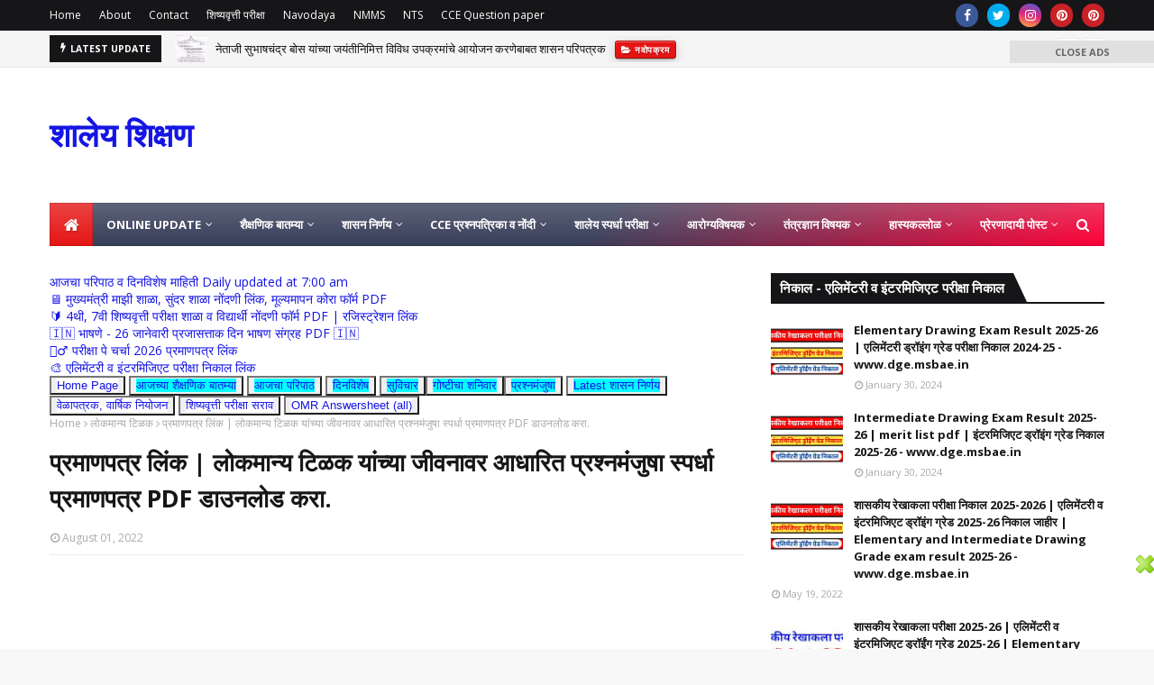

--- FILE ---
content_type: text/html; charset=utf-8
request_url: https://www.google.com/recaptcha/api2/aframe
body_size: 269
content:
<!DOCTYPE HTML><html><head><meta http-equiv="content-type" content="text/html; charset=UTF-8"></head><body><script nonce="J1FZczM9OXrfITVcs8DmJw">/** Anti-fraud and anti-abuse applications only. See google.com/recaptcha */ try{var clients={'sodar':'https://pagead2.googlesyndication.com/pagead/sodar?'};window.addEventListener("message",function(a){try{if(a.source===window.parent){var b=JSON.parse(a.data);var c=clients[b['id']];if(c){var d=document.createElement('img');d.src=c+b['params']+'&rc='+(localStorage.getItem("rc::a")?sessionStorage.getItem("rc::b"):"");window.document.body.appendChild(d);sessionStorage.setItem("rc::e",parseInt(sessionStorage.getItem("rc::e")||0)+1);localStorage.setItem("rc::h",'1769358815626');}}}catch(b){}});window.parent.postMessage("_grecaptcha_ready", "*");}catch(b){}</script></body></html>

--- FILE ---
content_type: text/javascript; charset=UTF-8
request_url: https://www.shaleyshikshan.in/feeds/posts/default/-/%E0%A4%AE%E0%A4%BE%E0%A4%9D%E0%A5%8D%E0%A4%AF%E0%A4%BE%20%E0%A4%AA%E0%A5%8D%E0%A4%B0%E0%A5%87%E0%A4%B0%E0%A4%A3%E0%A4%BE%E0%A4%A6%E0%A4%BE%E0%A4%AF%E0%A5%80%20%E0%A4%AA%E0%A5%8B%E0%A4%B8%E0%A5%8D%E0%A4%9F?alt=json-in-script&max-results=5&callback=jQuery112406490323843030605_1769358802143&_=1769358802144
body_size: 26632
content:
// API callback
jQuery112406490323843030605_1769358802143({"version":"1.0","encoding":"UTF-8","feed":{"xmlns":"http://www.w3.org/2005/Atom","xmlns$openSearch":"http://a9.com/-/spec/opensearchrss/1.0/","xmlns$blogger":"http://schemas.google.com/blogger/2008","xmlns$georss":"http://www.georss.org/georss","xmlns$gd":"http://schemas.google.com/g/2005","xmlns$thr":"http://purl.org/syndication/thread/1.0","id":{"$t":"tag:blogger.com,1999:blog-1780448570750576372"},"updated":{"$t":"2026-01-25T03:07:53.479-08:00"},"category":[{"term":"News"},{"term":"हास्यकल्लोळ"},{"term":"शैक्षणिक बातम्या"},{"term":"शासन निर्णय"},{"term":"आरोग्य मंत्र"},{"term":"Health"},{"term":"माझ्या प्रेरणादायी पोस्ट"},{"term":"मराठी"},{"term":"नवरा बायको जोक"},{"term":"विचारवेध"},{"term":"शैक्षणिक उपक्रम"},{"term":"शिष्यवृत्ती परीक्षा"},{"term":"शिक्षक भरती"},{"term":"व्यक्तीविशेष"},{"term":"technology"},{"term":"बदली"},{"term":"जिल्हांतर्गत बदली"},{"term":"बोधकथा"},{"term":"पवित्र पोर्टल"},{"term":"इ.3री"},{"term":"इ.3री टेस्ट"},{"term":"इ.5वी"},{"term":"कोरोना काळातील शाळा"},{"term":"इ.5वी टेस्ट"},{"term":"कवयित्री"},{"term":"पाचवी"},{"term":"प्रश्नमंजुषा"},{"term":"td"},{"term":"गणित"},{"term":"निवडणूक"},{"term":"आंतरजिल्हा बदली"},{"term":"कवि"},{"term":"10वी"},{"term":"ses"},{"term":"परीक्षा"},{"term":"प्रशिक्षण"},{"term":"जीवनगाणे"},{"term":"tup1"},{"term":"निकाल"},{"term":"शालेय पोषण आहार"},{"term":"विद्यापीठ"},{"term":"वेतन"},{"term":"12वी"},{"term":"इ.1ली अभ्यास"},{"term":"प्रश्नमंजुषा प्रमाणपत्र"},{"term":"इ.2री"},{"term":"दुसरी"},{"term":"नवोदय"},{"term":"इ.2री टेस्ट"},{"term":"इ.3री मराठी"},{"term":"इ.5वी मराठी"},{"term":"सातवा वेतन आयोग"},{"term":"इ.2री मराठी"},{"term":"कविता"},{"term":"चौथी"},{"term":"तिसरी"},{"term":"WhatsApp swadhyay PDF"},{"term":"download"},{"term":"इ.3री परिसर"},{"term":"परिसर अभ्यास"},{"term":"SCERT"},{"term":"u2"},{"term":"इ.4थी"},{"term":"इ.4थी टेस्ट"},{"term":"इ.4थी मराठी"},{"term":"नवोपक्रम"},{"term":"WhatsApp"},{"term":"pdf"},{"term":"tips for English"},{"term":"माता पालक गट आयडिया व्हिडिओ"},{"term":"इ.5वी गणित"},{"term":"देशभक्ती गीत"},{"term":"TET"},{"term":"आंदोलन"},{"term":"पुरस्कार"},{"term":"मंथन परीक्षा"},{"term":"शिक्षक विद्यार्थी"},{"term":"JNVST-Online-Test-Series"},{"term":"learn with fun"},{"term":"केंद्रप्रमुख"},{"term":"कोरोना"},{"term":"जुनी पेंशन"},{"term":"शुभेच्छा संदेश"},{"term":"शाळा बंद"},{"term":"शिकू आनंदे"},{"term":"आदर्श शाळा"},{"term":"पायाभूत चाचणी"},{"term":"NTS"},{"term":"प्रवेश"},{"term":"संविधान दिन"},{"term":"android apps"},{"term":"बारावी"},{"term":"शिक्षक मतदार संघ"},{"term":"MPSC"},{"term":"SCERT live"},{"term":"g1"},{"term":"you tube links"},{"term":"दहावी"},{"term":"पदवीधर मतदार संघ"},{"term":"पाठ्यपुस्तके"},{"term":"पालकत्व"},{"term":"प्रार्थना"},{"term":"माध्यमिक"},{"term":"शिक्षण क्षेत्रातील आंदोलने"},{"term":"E Learning"},{"term":"Google"},{"term":"NTS Exam"},{"term":"cbse"},{"term":"my you tube"},{"term":"आदर्श शिक्षक"},{"term":"खासगी शाळा"},{"term":"गणित दिन"},{"term":"तंत्रज्ञान"},{"term":"तंत्रशिक्षण"},{"term":"दिवाळी"},{"term":"नवोदय परीक्षा"},{"term":"निवड श्रेणी"},{"term":"पगार"},{"term":"राष्ट्रीय गणित दिन"},{"term":"विद्यार्थी"},{"term":"rs25"},{"term":"scert webinar"},{"term":"vgva"},{"term":"निवडणूक आयोग"},{"term":"राष्ट्रीय शिक्षक पुरस्कार"},{"term":"वरिष्ठ वेतनश्रेणी"},{"term":"शालेय स्पर्धा परीक्षा"},{"term":"सप्टेंबर"},{"term":"सेतू अभ्यास"},{"term":"सेतू अभ्यासक्रम"},{"term":"11वी प्रवेश"},{"term":"fp"},{"term":"tt"},{"term":"इ.1ली"},{"term":"जून1"},{"term":"निपुण भारत अभियान"},{"term":"प्लास्टिक बंदी"},{"term":"मराठा आरक्षण"},{"term":"रणजित डिसले"},{"term":"लोकसभा 2024"},{"term":"संचमान्यता"},{"term":"NEET"},{"term":"NMMS"},{"term":"NMMS EXAM"},{"term":"admit-card"},{"term":"teachers-day"},{"term":"अभ्यासक्रम"},{"term":"आदर्श शिक्षक पुरस्कार"},{"term":"गोष्टीचा शनिवार"},{"term":"जानेवारी"},{"term":"पालक"},{"term":"प्रजासत्ताक दिन"},{"term":"लाॅकडाऊन"},{"term":"वेतनवाढ"},{"term":"१०वी"},{"term":"CTET"},{"term":"MHT-CET"},{"term":"RTE"},{"term":"RTE प्रवेश"},{"term":"Republic Day"},{"term":"UPSC"},{"term":"links"},{"term":"online update"},{"term":"ses oltest"},{"term":"tup"},{"term":"अंगणवाडी"},{"term":"इ.१ली टेस्ट"},{"term":"गणवेश"},{"term":"जुलै"},{"term":"मनपा"},{"term":"माध्यमिक शिक्षक"},{"term":"रणजितसिंह डिसले"},{"term":"लठ्ठपणा"},{"term":"विनाअनुदानित शिक्षक"},{"term":"शालार्थ"},{"term":"शाळा सुरु gr"},{"term":"संप"},{"term":"CCE"},{"term":"f1"},{"term":"jnvst"},{"term":"kp"},{"term":"psm"},{"term":"rs26"},{"term":"set"},{"term":"tt1"},{"term":"अतिरिक्त शिक्षक"},{"term":"आहार कसा असावा"},{"term":"कोरोना जोक"},{"term":"चित्रकला"},{"term":"जून"},{"term":"जून2"},{"term":"डाउनलोड"},{"term":"दिनविशेष"},{"term":"मधुमेह"},{"term":"वाचन अभियान"},{"term":"विद्यार्थी सुरक्षा"},{"term":"शिष्यवृत्ती योजना"},{"term":"स्वातंत्र्य दिन"},{"term":"१२वी"},{"term":"10 वी"},{"term":"NEET1"},{"term":"UGC"},{"term":"YCMOU"},{"term":"cbse सीबीएसई"},{"term":"kp practice"},{"term":"pcq"},{"term":"result"},{"term":"rs2025"},{"term":"sp5"},{"term":"ttp"},{"term":"vsn"},{"term":"अपूर्णांक"},{"term":"करिअर मार्गदर्शन"},{"term":"चित्रकला स्पर्धा"},{"term":"नवोदय प्रश्नपत्रिका"},{"term":"नोव्हें"},{"term":"पालक मुले"},{"term":"प्रवेश परीक्षा"},{"term":"मानसिक आरोग्य"},{"term":"रजा"},{"term":"विकल्प"},{"term":"शिक्षणाधिकारी"},{"term":"संविधान दिन कार्यक्रम"},{"term":"सावित्रीबाई फुले"},{"term":"सुविचार"},{"term":"11 वी प्रवेश"},{"term":"12 January"},{"term":"NAS"},{"term":"NTS Question Paper"},{"term":"Online Test"},{"term":"Student Portal"},{"term":"Training"},{"term":"admission24"},{"term":"bridge course"},{"term":"h1"},{"term":"moral story"},{"term":"net"},{"term":"nipun2025"},{"term":"ttf"},{"term":"आरोप"},{"term":"उतारा वाचन"},{"term":"ऑक्टोबर"},{"term":"गाणी"},{"term":"जागतिक महिला दिन"},{"term":"जू"},{"term":"डिसेंबर"},{"term":"नफा तोटा"},{"term":"निबंध"},{"term":"निष्ठा प्रशिक्षण"},{"term":"पुनर्रचित सेतू अभ्यासक्रम"},{"term":"पेपरफुटी"},{"term":"फलकलेखन"},{"term":"महापरिनिर्वाण दिन"},{"term":"योगासन"},{"term":"राष्ट्रीय खेळणी जत्रा 2021"},{"term":"लांजा नं. 5"},{"term":"विनाअनुदानित शाळा"},{"term":"शालेय उपक्रम"},{"term":"शाळाबाह्य कामे"},{"term":"शिक्षक कार्य गौरव"},{"term":"संविधान दिन कार्यक्रम1"},{"term":"संविधान दिन1"},{"term":"समायोजन"},{"term":"सरल"},{"term":"सुंदर शाळा अभियान 3"},{"term":"12 वी"},{"term":"Google form"},{"term":"NPS"},{"term":"TET1"},{"term":"Thank a Teacher"},{"term":"cce1st"},{"term":"cce2nd"},{"term":"dr"},{"term":"ebook"},{"term":"h2"},{"term":"mht cet"},{"term":"o5"},{"term":"ott"},{"term":"p1"},{"term":"pat1"},{"term":"s"},{"term":"ses1"},{"term":"sp6"},{"term":"sport"},{"term":"tiranga"},{"term":"udise+"},{"term":"video"},{"term":"इंग्रजी"},{"term":"उत्तरसुची"},{"term":"कथाँ"},{"term":"कपिल पाटील"},{"term":"कवी"},{"term":"कागदमापन"},{"term":"कार्यवाही"},{"term":"क्रीडास्पर्धा"},{"term":"खोकला"},{"term":"चरबी"},{"term":"दारुडे"},{"term":"महा करिअर पोर्टल"},{"term":"मेडिकल कॉलेज"},{"term":"राजमाता जिजाबाई"},{"term":"लाभाच्या योजना"},{"term":"शालेय गणवेश"},{"term":"शालेय समित्या"},{"term":"शाळा दुरुस्ती"},{"term":"शाळा प्रवेश"},{"term":"शाळापूर्व तयारी अभियान"},{"term":"शिक्षक"},{"term":"सुट्टी"},{"term":"होली"},{"term":"होळी"},{"term":"10वी 12वी बोर्ड परीक्षा"},{"term":"12वी निकाल"},{"term":"2 oct"},{"term":"BLO"},{"term":"CA EXAM"},{"term":"Comedy video"},{"term":"Educational pdf"},{"term":"English"},{"term":"Facebook"},{"term":"Fit india movement"},{"term":"Income tax"},{"term":"KP Notes"},{"term":"NCERT"},{"term":"NEP"},{"term":"NEP 2020"},{"term":"NTS LATEST UPDATE"},{"term":"PM-Shri"},{"term":"Scholarship Exam"},{"term":"Selfie"},{"term":"WhatsApp swadhyay"},{"term":"admission25"},{"term":"android application"},{"term":"cce1st1"},{"term":"e"},{"term":"ee"},{"term":"j1"},{"term":"jee"},{"term":"my-gov-quiz"},{"term":"pat"},{"term":"psm1"},{"term":"qp"},{"term":"republic"},{"term":"rte act"},{"term":"setu"},{"term":"sst"},{"term":"strike"},{"term":"teachers-day-poem"},{"term":"teachers-day-speech"},{"term":"udise-plus-login"},{"term":"udiseplus"},{"term":"v"},{"term":"w"},{"term":"wmd"},{"term":"अनधिकृत शाळा"},{"term":"अभ्यासक्रम आराखडा"},{"term":"इ.१ली अभ्यास"},{"term":"इ.१ली गणित"},{"term":"इ.१ली गणित टेस्ट"},{"term":"ऑक्टो"},{"term":"ऑगस्ट"},{"term":"किशोर मासिक"},{"term":"गणवेश GR"},{"term":"घोषवाक्ये"},{"term":"जननायक बिरसा मुंडा"},{"term":"जीवनसत्त्वे"},{"term":"डॉ. बाबासाहेब आंबेडकर"},{"term":"दिवाळी सुट्टी"},{"term":"निपुण कृती कार्यक्रम"},{"term":"पचनक्रिया"},{"term":"पदभरती"},{"term":"प्रथम सत्र संकलित मुल्यमापन"},{"term":"प्रश्नपत्रिका संच"},{"term":"बालसंगोपन रजा"},{"term":"बुध्दिमत्ता"},{"term":"बेरीज"},{"term":"महात्मा गांधी"},{"term":"राष्ट्रीय विज्ञान दिन"},{"term":"राष्ट्रीय शैक्षणिक धोरण 2020"},{"term":"वजाबाकी"},{"term":"शनिवार विशेष"},{"term":"शालेय भाषणे"},{"term":"शाळासिद्धी"},{"term":"शासकीय रेखाकला परीक्षा"},{"term":"शिक्षक दिन"},{"term":"शिक्षक पात्रता परीक्षा"},{"term":"शैक्षणिक बातमी"},{"term":"संस्कार कथा"},{"term":"सखी सावित्री समिती"},{"term":"सर्वेक्षण"},{"term":"सासू सुना"},{"term":"स्वच्छ विद्यालय पुरस्कार"},{"term":"स्वच्छ शाळा"},{"term":"स्वातंत्र्य दिन1"},{"term":"10वी निकाल"},{"term":"11वी"},{"term":"12 jan"},{"term":"1st"},{"term":"1st Aug"},{"term":"2 Oct quiz"},{"term":"5वी परिसर अभ्यास भाग 2"},{"term":"6व7अंकी"},{"term":"APJ Abdul Kalam"},{"term":"App"},{"term":"Budget"},{"term":"JEE Advanced"},{"term":"NTA"},{"term":"SM"},{"term":"Scholarship"},{"term":"TAIT Exam"},{"term":"U-DISE"},{"term":"WhatsApp Group"},{"term":"You tube channels"},{"term":"c-dayquiz"},{"term":"cce1"},{"term":"cce1stqp"},{"term":"csmq"},{"term":"drawing exam result"},{"term":"e-learning"},{"term":"f2"},{"term":"febq"},{"term":"hart attack"},{"term":"independent day quiz"},{"term":"june"},{"term":"kp2025"},{"term":"manthan"},{"term":"mar"},{"term":"maths day"},{"term":"mobile"},{"term":"msbcc-survey"},{"term":"non-grant-to-grant"},{"term":"online"},{"term":"pat2"},{"term":"pat3"},{"term":"pc"},{"term":"pr1"},{"term":"r1"},{"term":"safety"},{"term":"sesr"},{"term":"sesrl"},{"term":"setu test"},{"term":"smc"},{"term":"tt2025"},{"term":"udise"},{"term":"ugc-net"},{"term":"upsc mpsc success"},{"term":"wmd1"},{"term":"अघोषित शाळा अनुदान"},{"term":"अपूर्णांक बेरीज व वजाबाकी"},{"term":"अर्जित रजा रोखीकरण"},{"term":"अल्पसंख्यांक शिष्यवृत्ती"},{"term":"आनापान प्रशिक्षण"},{"term":"इ.१ली मराठी टेस्ट"},{"term":"इंग्रजी माध्यम"},{"term":"इग्नू"},{"term":"उतारा व त्यावरील प्रश्न"},{"term":"उप शिक्षणाधिकारी"},{"term":"कंत्राटी शिक्षक"},{"term":"कार्यानुभव"},{"term":"काॅलेज"},{"term":"क्रीडा"},{"term":"गणवेश अनुदान"},{"term":"गणित Notes"},{"term":"डोळे"},{"term":"ड्रेसकोड"},{"term":"नवोदय उतारे"},{"term":"निवृत्ती वेतन"},{"term":"नोटीस"},{"term":"नोव्हेंबर"},{"term":"न्यायालय"},{"term":"पंडित जवाहरलाल नेहरू"},{"term":"पदवीधर शिक्षक"},{"term":"परसबाग"},{"term":"परीक्षा पे चर्चा"},{"term":"परीक्षा पे चर्चा 2025"},{"term":"पायाभूत चाचणी प्रश्नपत्रिका शालेय शिक्षण"},{"term":"प्रसुती रजा"},{"term":"बदली कार्यवाही"},{"term":"बदली याद्या"},{"term":"बुद्धिमत्ता"},{"term":"मराठी Notes"},{"term":"मराठी भाषा"},{"term":"महत्त्वाचे blog"},{"term":"महावाचन उत्सव"},{"term":"मापन"},{"term":"मुख्याध्यापक"},{"term":"योग दिन"},{"term":"रक्तदाब"},{"term":"राष्ट्रीय सण"},{"term":"रोमन अंक"},{"term":"लसीकरण"},{"term":"वाचन प्रेरणा दिवस"},{"term":"वेळापत्रक"},{"term":"शाळा कधी सुरु"},{"term":"शाळा व्यवस्थापन समिती"},{"term":"शिक्षक निबंध"},{"term":"शिस्तभंग"},{"term":"शुल्क माफी"},{"term":"संकलित चाचणी"},{"term":"सेवाजेष्ठता"},{"term":"सेवाज्येष्ठता सूची"},{"term":"सेवानिवृत्ती"},{"term":"स्टार्स प्रकल्प"},{"term":"स्पर्धा परीक्षा"},{"term":"स्मार्टफोन"},{"term":"स्वच्छता अभियान"},{"term":"स्वरचिन्हयुक्त शब्दांचा संग्रह"},{"term":"स्वामी विवेकानंद"},{"term":"हृदयविकार"},{"term":"12th result"},{"term":"300 आदर्श शाळा"},{"term":"CCRT"},{"term":"Gandhi jayanti speech"},{"term":"Gandhiji bhasan"},{"term":"IGNOU"},{"term":"IPL"},{"term":"MDM"},{"term":"MHcet"},{"term":"MIEB"},{"term":"MSCIT"},{"term":"Oct"},{"term":"PFMS"},{"term":"Public holidays"},{"term":"SDMIS"},{"term":"SLAS"},{"term":"SQAAF"},{"term":"Sharad-Pawar-Inspire-Fellowship"},{"term":"Srushti Dhas"},{"term":"Tait"},{"term":"ac"},{"term":"arjit-raja-rokhikaran"},{"term":"blog"},{"term":"cmp"},{"term":"cmschool"},{"term":"compitative exam"},{"term":"dcps"},{"term":"dipak-patil"},{"term":"famous personality"},{"term":"j"},{"term":"lk24"},{"term":"november-quiz"},{"term":"nts1"},{"term":"pariksha pe charcha"},{"term":"recent"},{"term":"school Activity"},{"term":"seas"},{"term":"set syllabus"},{"term":"shalarth"},{"term":"ss"},{"term":"ssc-hsc-result"},{"term":"u"},{"term":"u1"},{"term":"useful links"},{"term":"vsn2"},{"term":"you tube"},{"term":"अर्जित रजा"},{"term":"अल्पसंख्याक"},{"term":"अशक्तपणा"},{"term":"अशैक्षणिक कामे"},{"term":"अहिल्याबाई होळकर"},{"term":"आझादी का अमृत महोत्सव"},{"term":"आदिवासी"},{"term":"आदिवासी विभाग"},{"term":"आनापान ध्यान साधना"},{"term":"आयुर्वेद"},{"term":"इ.1ली प्रवेश"},{"term":"इंग्रजी oltest"},{"term":"उच्च व तंत्रशिक्षण"},{"term":"ऑनलाईन मार्गदर्शन"},{"term":"औषधी वनस्पती"},{"term":"कंत्राटी शिक्षक भरती"},{"term":"कला उत्सव"},{"term":"कलाउत्सव"},{"term":"कलाशिक्षक"},{"term":"कायदा"},{"term":"किशोर गोष्टी"},{"term":"कुटप्रश्न"},{"term":"केंद्र सरकार"},{"term":"कॉपीमुक्त अभियान"},{"term":"कोजागिरी"},{"term":"गंमत विज्ञानाची"},{"term":"गणित oltest"},{"term":"ग्रामपंचायत"},{"term":"चाचणी क्रमांक 1"},{"term":"छत्रपती शिवाजी महाराज"},{"term":"छत्रपती संभाजी महाराज"},{"term":"जागतिक दिनविशेष"},{"term":"टीईटी"},{"term":"डॉक्टर"},{"term":"दिपक पाटील"},{"term":"दिव्यांग"},{"term":"दुध"},{"term":"दोन अक्षरी"},{"term":"दोन अक्षरी शब्द"},{"term":"नवभारत साक्षरता"},{"term":"निधी"},{"term":"निपुण महाराष्ट्र"},{"term":"निवडणूक आचारसंहिता"},{"term":"निवडणूक प्रशिक्षण"},{"term":"निवृत्तीवेतन"},{"term":"निष्ठा"},{"term":"परिपाठ"},{"term":"परिवहन"},{"term":"पालक विद्यार्थी"},{"term":"प्रथम सत्र आकारिक मुल्यमापन"},{"term":"प्रश्नपत्रिका"},{"term":"प्राणायाम"},{"term":"फी माफी"},{"term":"बायका"},{"term":"बायोमेट्रिक"},{"term":"बालदिन"},{"term":"बीलओ"},{"term":"बोगस"},{"term":"भरती"},{"term":"भाषण संग्रह"},{"term":"मराठा"},{"term":"मराठी राजभाषा दिन"},{"term":"मराठी शाळा"},{"term":"महागाई भत्ता"},{"term":"महात्मा फुले"},{"term":"महाराष्ट्र दिन"},{"term":"माझी शाळा सुंदर शाळा"},{"term":"मासिक पाळी"},{"term":"मिश्र उदाहरणे"},{"term":"मुतखडा"},{"term":"योगासने"},{"term":"रंगभरण चित्रे"},{"term":"रक्तवाढ"},{"term":"रांगेतील स्थान"},{"term":"राजकारण"},{"term":"लाॅकडाऊन जोक"},{"term":"वाचन अभियान पुस्तिका"},{"term":"विद्यार्थी सुरक्षा समिती"},{"term":"विमा कवच"},{"term":"विशेष शिक्षक"},{"term":"वीर बाल दिवस"},{"term":"व्यसन"},{"term":"शब्दांच्या जाती"},{"term":"शालेय रेकॉर्ड"},{"term":"शालेय शिष्यवृत्ती परीक्षा"},{"term":"शाळा"},{"term":"शाळा सुरु करणेबाबत"},{"term":"शिक्षक निवडणूक"},{"term":"शिक्षक विद्यार्थी जोक्स"},{"term":"शिक्षणसेवक"},{"term":"शिवराज्याभिषेक सोहळा"},{"term":"शैक्षणिक उठाव"},{"term":"शैक्षणिक दिनदर्शिका"},{"term":"शैक्षणिक सहल"},{"term":"शैक्षणिक साहित्य"},{"term":"संविधान उद्देशिका"},{"term":"संस्थाचालक"},{"term":"सरदार वल्लभभाई पटेल"},{"term":"सह शालेय स्पर्धा"},{"term":"सुंदर शाळा अभियान"},{"term":"स्वरचिन्ह विरहित शब्द"},{"term":"स्वाईन फ्लू"},{"term":"हिवाळा"},{"term":"हुतात्मा दिन"},{"term":"05"},{"term":"1 ते 100 संख्या"},{"term":"10वी 12वी आवेदनपत्रे"},{"term":"11 वी"},{"term":"2 oct quiz 2"},{"term":"31 डिसेंबर"},{"term":"488 आदर्श शाळा"},{"term":"A to Z animals"},{"term":"AISSEE Exam"},{"term":"APK"},{"term":"Ayurvedic"},{"term":"CPS"},{"term":"CTET question paper"},{"term":"Craft pdf"},{"term":"D el ed"},{"term":"Eco club"},{"term":"Educational slogan"},{"term":"Engineering Diploma"},{"term":"Gmail"},{"term":"IIT"},{"term":"ISRO"},{"term":"Job"},{"term":"Latest update"},{"term":"MBBS"},{"term":"MDM App"},{"term":"MH CET"},{"term":"NMMS question papers"},{"term":"PF"},{"term":"RDQuiz"},{"term":"SEBC"},{"term":"TV channel"},{"term":"admit card"},{"term":"admitcard2024"},{"term":"g2"},{"term":"jnvst application"},{"term":"kp Online test series"},{"term":"maha student app"},{"term":"manthan result"},{"term":"maths quiz"},{"term":"n5"},{"term":"neet exam registration"},{"term":"net exam"},{"term":"nmms merit list"},{"term":"nov1"},{"term":"pension scheme"},{"term":"phone pay"},{"term":"promotion"},{"term":"rs24"},{"term":"savitribai-fule-quiz"},{"term":"scf"},{"term":"scs"},{"term":"seas-exam"},{"term":"sestd"},{"term":"set exam"},{"term":"sgmq"},{"term":"smartphone"},{"term":"social sites"},{"term":"sp7"},{"term":"teacher result"},{"term":"teachers-day-quiz"},{"term":"tet test series"},{"term":"udise teacher module"},{"term":"veer bal divas"},{"term":"video technology"},{"term":"website"},{"term":"अंकगणित"},{"term":"अंकांची ओळख"},{"term":"अध्ययन निष्पती"},{"term":"अनुकंपा"},{"term":"अनुकंपा शासन निर्णय"},{"term":"अपघात"},{"term":"अपार ID"},{"term":"अब्दुल कलाम"},{"term":"अल्पसंख्यांक"},{"term":"आर्थिक"},{"term":"आवेदन पत्रे"},{"term":"आश्रमशाळा"},{"term":"इ.2री गणित"},{"term":"इ.१ली टेस्ट दशक व एकक"},{"term":"इ.१ली टेस्ट १ते १०० अंक ओळख"},{"term":"इंजिनीअरिंग"},{"term":"इतिहास"},{"term":"ईद ए मिलाद"},{"term":"उन्हाळ्यातील आजार"},{"term":"कर्करोग"},{"term":"कर्तृत्ववान महिला"},{"term":"काना"},{"term":"काळ"},{"term":"केस"},{"term":"कॉलेज"},{"term":"कोरडा खोकला"},{"term":"कोरोना जनजागृती चित्र"},{"term":"कोरोना यौद्धे"},{"term":"कोर्ट"},{"term":"खनिजे"},{"term":"गुणवत्ता यादी"},{"term":"गुणाकार"},{"term":"गुन्हा"},{"term":"ग्लोबल टिचर प्राईझ"},{"term":"चटोपाध्याय"},{"term":"चरबीच्या गाठी"},{"term":"चहा"},{"term":"चित्रपट"},{"term":"जयंती"},{"term":"जळजळ"},{"term":"जाने"},{"term":"जोडाक्षरी शब्द"},{"term":"झोप"},{"term":"टप्पा 3"},{"term":"टिलीमिली"},{"term":"टीईटी घोटाळा"},{"term":"डायट प्लॅन"},{"term":"डाॅक्टर"},{"term":"डिजिटल शाळा"},{"term":"डॉ. दिक्षीत"},{"term":"तंबाखुमुक्त शाळा"},{"term":"तीन अक्षरी"},{"term":"दात"},{"term":"दाताच्या समस्या"},{"term":"दुरुस्थ शिक्षण"},{"term":"दुष्काळ"},{"term":"नफा-तोटा"},{"term":"नवोदय प्रवेशपत्र"},{"term":"निष्ठा प्रशिक्षण मॉड्यूल"},{"term":"पटपडताळणी"},{"term":"परिपाठ सूत्रसंचालन"},{"term":"परीक्षा पे चर्चा 2026"},{"term":"परीक्षा फी"},{"term":"पसायदान"},{"term":"पाणी"},{"term":"पाण्याविषयी थोडी माहिती"},{"term":"पित्त"},{"term":"पुणेरी विनोद"},{"term":"पुस्तके"},{"term":"पेपर 2 शिष्यवृत्ती सराव परीक्षा"},{"term":"प्रवेशपत्र"},{"term":"प्रस्ताव"},{"term":"प्राथमिक शिक्षण पदविका"},{"term":"प्राध्यापक"},{"term":"प्रिय बाई"},{"term":"फुलपाखरू"},{"term":"फेब्रुवारी"},{"term":"बध्दकोष्ठता"},{"term":"बुद्धिमत्ता oltest"},{"term":"बेकायदा शाळा"},{"term":"भागाकार"},{"term":"मंगळावरची शाळा"},{"term":"मतदार दिवस"},{"term":"मतदार प्रतिज्ञा"},{"term":"मराठी PDF"},{"term":"मराठी भाषा गौरव दिन"},{"term":"महाराष्ट्र भूषण पुरस्कार"},{"term":"महाराष्ट्र राज्य"},{"term":"महावाचन चळवळ"},{"term":"मातृभाषा"},{"term":"माळीण"},{"term":"मुख्याध्यापक चार्ज"},{"term":"मुल्यमापन"},{"term":"मूल्यमापन"},{"term":"मेरिट लिस्ट"},{"term":"मोबाईल वापर"},{"term":"यकृत"},{"term":"रंगभरण"},{"term":"रत्नागिरी edu hub"},{"term":"रमाई भिमराव आंबेडकर"},{"term":"राजर्षी शाहू महाराज"},{"term":"रातांधळेपणा"},{"term":"लालबहादूर शास्त्री"},{"term":"लिंग"},{"term":"लोकमान्य टिळक"},{"term":"लोकशाहीर अण्णाभाऊ साठे"},{"term":"वंध्यत्व"},{"term":"वजन"},{"term":"वर्ग"},{"term":"वर्गीकरण"},{"term":"वार्षिक वेतनवाढ"},{"term":"वाहतूक भत्ता"},{"term":"विज्ञान दिन"},{"term":"विज्ञान प्रदर्शन"},{"term":"विधानसभा"},{"term":"विनाअनुदानित शिक्षकांची व्यथा"},{"term":"वीजबिल"},{"term":"वेतन आयोग"},{"term":"वेतन थांबविणे"},{"term":"वेतन वसुली"},{"term":"वैद्यकीय बील मंजुरी"},{"term":"व्यायाम"},{"term":"शरद पवार इन्स्पायर फेलोशिप"},{"term":"शाब्दिक उदाहरणे"},{"term":"शालेय क्रीडा स्पर्धा"},{"term":"शालेय खाती"},{"term":"शालेय शिक्षण"},{"term":"शाळाबाह्य मुले"},{"term":"शिक्षक कविता"},{"term":"शिक्षक पर्व"},{"term":"शिक्षक स्पर्धा"},{"term":"शिक्षकांच्या व्यथा"},{"term":"शिक्षण सप्ताह"},{"term":"शिवसृष्टी शिष्यवृत्ती"},{"term":"शिष्यवृत्ती परीक्षा अभ्यासक्रम"},{"term":"शिष्यवृत्ती परीक्षा निकाल"},{"term":"शिष्यवृत्ती परीक्षा प्रश्नपत्रिका"},{"term":"शुद्ध अशुद्ध शब्द"},{"term":"शैक्षणिक आराखडा २०२०"},{"term":"शैक्षणिक घोषवाक्य"},{"term":"शैक्षणिक लेख"},{"term":"शोध नोकरीचा"},{"term":"संख्यांचे प्रकार"},{"term":"संख्याज्ञान"},{"term":"संत गाडगेबाबा महाराज"},{"term":"संस्था"},{"term":"सकस आहार"},{"term":"सकारात्मकता"},{"term":"सकाळ चित्रकला स्पर्धा"},{"term":"सद्यस्थिती"},{"term":"समूहदर्शक शब्द"},{"term":"सरपंच"},{"term":"सहीचा अधिकार"},{"term":"सायबर सुरक्षा प्रशिक्षण"},{"term":"सायरस पुनावाला"},{"term":"सिरम इन्स्टिट्युट"},{"term":"सेट परीक्षा"},{"term":"सैनिक स्कूल"},{"term":"सैनिकी शाळा"},{"term":"स्थानिक किंमत"},{"term":"स्वच्छता पंधरवडा"},{"term":"स्वाध्याय लिंक"},{"term":"ॲसिडिटी"},{"term":"01"},{"term":"1 ते 100 संख्या oltest"},{"term":"10वी 12वी प्रवेशपत्र"},{"term":"10वी 12वी बोर्ड परीक्षा 2022"},{"term":"10वी 12वी बोर्ड परीक्षा 2023"},{"term":"11th admission"},{"term":"17 नंबर"},{"term":"2nd std"},{"term":"5 सप्टेंबर"},{"term":"50% उपस्थिती"},{"term":"5वी"},{"term":"7th pay"},{"term":"8वी"},{"term":"ADMISSION"},{"term":"ATM"},{"term":"BDS Exam"},{"term":"BPL"},{"term":"BTS Exam"},{"term":"CCRT Training"},{"term":"CCTV"},{"term":"CET Cell"},{"term":"CTET-result"},{"term":"Census"},{"term":"Chat bot"},{"term":"Contracted forms"},{"term":"D.El.Ed"},{"term":"DA-calculator"},{"term":"Ded"},{"term":"E-Office"},{"term":"Economics"},{"term":"Educational news"},{"term":"Employees-Insurance-Scheme"},{"term":"Entrance exam"},{"term":"FLNAT"},{"term":"FM"},{"term":"Facebook Group"},{"term":"Facebook Page"},{"term":"Follow Instagram"},{"term":"Follow Twitter"},{"term":"Full form"},{"term":"Ghibli"},{"term":"Ghibli image"},{"term":"Google Technology"},{"term":"Google tools for education"},{"term":"Group"},{"term":"Homophones"},{"term":"Homophones oltest"},{"term":"ICT-Award"},{"term":"IGNOU-B.Ed.-admit-card"},{"term":"ITI प्रवेश"},{"term":"Inspired award"},{"term":"Intermediate drawing exam result"},{"term":"JDST"},{"term":"JEE MAIN"},{"term":"LCM-HCF"},{"term":"LFW"},{"term":"LinkAadhaarwithPan"},{"term":"MDM portal"},{"term":"MH-SET-Exam"},{"term":"MTS"},{"term":"Maharashtra-Mini-Olympic"},{"term":"Microsoft"},{"term":"NCPCR Portal"},{"term":"NGO"},{"term":"NMMS RESULT"},{"term":"NTS MAT"},{"term":"NTS Question papers"},{"term":"NTS SAT"},{"term":"NTS answer key"},{"term":"National toy fair Online Workshop"},{"term":"NavodayAnswerKey"},{"term":"OMR SHEET"},{"term":"October"},{"term":"PM e-vidya"},{"term":"PM-POSHAN"},{"term":"Parenting tips"},{"term":"Prime numbers"},{"term":"Questions paper"},{"term":"RIMC exam"},{"term":"RTI"},{"term":"ReadtoMe"},{"term":"SBI"},{"term":"SCERT circular"},{"term":"SDMS"},{"term":"SLAS Exam"},{"term":"School-health-programme"},{"term":"SignalApp"},{"term":"TB"},{"term":"Task Mate"},{"term":"Telegram Channel"},{"term":"Thank a teacher gr"},{"term":"VBSA"},{"term":"VC UPDATE"},{"term":"VSK Swadhyay"},{"term":"Viral gossip"},{"term":"WhatsApp technology"},{"term":"WhatsApp स्टिकर्स"},{"term":"admission26"},{"term":"admitcard2025"},{"term":"attendance chatBot"},{"term":"audio"},{"term":"background music"},{"term":"body"},{"term":"bus stand"},{"term":"call recorder"},{"term":"carrier book"},{"term":"case study"},{"term":"cbse pattern"},{"term":"class"},{"term":"class 1"},{"term":"class 2"},{"term":"contact number"},{"term":"contracted forms notes"},{"term":"ctet-admit-card"},{"term":"ctet-answer-key"},{"term":"dec"},{"term":"digital"},{"term":"diksha app"},{"term":"diwali abhyas PDF"},{"term":"earn money"},{"term":"elementary drawing exam result"},{"term":"exam"},{"term":"expanded form"},{"term":"fat"},{"term":"fungal infection"},{"term":"grant"},{"term":"headphone"},{"term":"help line"},{"term":"image compress"},{"term":"ji"},{"term":"jnvst admit card class VI"},{"term":"keyboard"},{"term":"kiddle"},{"term":"kine master"},{"term":"kinemaster"},{"term":"kp video"},{"term":"lic"},{"term":"marksheet"},{"term":"mathematics"},{"term":"maths"},{"term":"maturity"},{"term":"messages"},{"term":"msbcc"},{"term":"msbcc-survey-errors"},{"term":"my you tube video"},{"term":"notes"},{"term":"novoday"},{"term":"online science workshop"},{"term":"parents children"},{"term":"pay commission"},{"term":"pencil stand"},{"term":"phone number"},{"term":"place value"},{"term":"pledge"},{"term":"pm-shri-school-activity"},{"term":"policy"},{"term":"poll"},{"term":"pubg"},{"term":"punctuation mark"},{"term":"punctuation oltest"},{"term":"question bank"},{"term":"redio"},{"term":"reg25"},{"term":"rs2024"},{"term":"sapuche Tale"},{"term":"scanner"},{"term":"search engine"},{"term":"sep"},{"term":"serial"},{"term":"set result"},{"term":"sign language"},{"term":"sleep"},{"term":"special person"},{"term":"ssc-result"},{"term":"staff selection commission"},{"term":"starts"},{"term":"study"},{"term":"study in remaining days"},{"term":"sugar"},{"term":"syllabus"},{"term":"techfest"},{"term":"television"},{"term":"telling time"},{"term":"telling time oltest"},{"term":"tet video series"},{"term":"thyroid"},{"term":"transfer software"},{"term":"tt2026"},{"term":"udise student module"},{"term":"up"},{"term":"useful link"},{"term":"utkranti"},{"term":"vidyanjali"},{"term":"voter list"},{"term":"vrs"},{"term":"word register"},{"term":"ycmou bed"},{"term":"ycmou गुण यादी"},{"term":"you tube video"},{"term":"zp budget"},{"term":"zp solapur"},{"term":"अ ते ज्ञ मुळाक्षरे"},{"term":"अंकापासून संख्या"},{"term":"अंकापासून संख्या Notes"},{"term":"अंगदुःखी"},{"term":"अंमली पदार्थ"},{"term":"अंशकालीन निदेशक"},{"term":"अति तिथं माती"},{"term":"अतिरिक्त गुण"},{"term":"अध्ययन अक्षमता"},{"term":"अध्ययन स्तर निश्चिती"},{"term":"अनुदान"},{"term":"अपूर्णांक तुलना.5वी"},{"term":"अप्रशिक्षित"},{"term":"अबब किती प्रकारचे हे प्राणी"},{"term":"अभंग"},{"term":"अभियान"},{"term":"अरण्यलिपी"},{"term":"अर्धशिशी"},{"term":"अल्पसंतुष्ट"},{"term":"अवतीभवती होणारे बदल"},{"term":"अविरत प्रशिक्षण"},{"term":"आई"},{"term":"आजी आजोबा दिवस"},{"term":"आठवणीतील गाणी"},{"term":"आठवा वेतन आयोग"},{"term":"आत्महत्या"},{"term":"आदेश"},{"term":"आधुनिक म्हणी जोक"},{"term":"आनंददायी शनिवार"},{"term":"आनंदनगरी"},{"term":"आनंदाचं झाड"},{"term":"आनापान मित्र उपक्रम"},{"term":"आपला आहार"},{"term":"आपला भारत"},{"term":"आपली अन्नाची गरज"},{"term":"आपली पाण्याची गरज"},{"term":"आपली समस्या - आपले उपाय"},{"term":"आपली हवेची गरज"},{"term":"आपले कपडे"},{"term":"आपले गाव आपले शहर"},{"term":"आपले शरीर"},{"term":"आपले समूहजीवन"},{"term":"आपल्या अवतीभवती"},{"term":"आपल्या गरजा कोण पुरवतात"},{"term":"आपल्या गावाची ओळख"},{"term":"आभाळमाया"},{"term":"आमचा शब्दकोश"},{"term":"आम्हांलाही हवाय मोबाईल"},{"term":"आम्ही बातमी वाचतो"},{"term":"आरटीई प्रवेश"},{"term":"आवळा"},{"term":"आॅक्टोबर हीट"},{"term":"आॅडिओ बुक"},{"term":"आॅनलाइन हजेरी"},{"term":"आॅनलाईन शिक्षण"},{"term":"इ सर्व्हिस बुक"},{"term":"इ.१ली इंग्रजी टेस्ट"},{"term":"इ.१ली टेस्ट  let's know words unit 5\u00266"},{"term":"इ.१ली टेस्ट लपलेला शब्द"},{"term":"इ.१ली टेस्ट विरामचिन्हे"},{"term":"इ.१ली टेस्ट स्वरचिन्ह जोडणे"},{"term":"इ.१ली टेस्ट १ते ५० अंक"},{"term":"इ.१ली टेस्ट१ते ५० पान"},{"term":"इ.२री मराठी"},{"term":"इ.४थी परिसर अभ्यास"},{"term":"इ.५वी मराठी"},{"term":"इंग्रजी अक्षरमाला"},{"term":"इंग्रजी उत्तरसुची"},{"term":"इंजीनियरिंग"},{"term":"इ‌१ली"},{"term":"ईदगाह"},{"term":"उत्क्रांती"},{"term":"उत्तर चाचणी"},{"term":"उत्तरपत्रिका"},{"term":"उत्तरसूची"},{"term":"उपोषण"},{"term":"उलटी"},{"term":"उषा खरे"},{"term":"एक तांबडा भोपळा"},{"term":"एक भारतीय संशोधक"},{"term":"एकटेपणा"},{"term":"एकदा गंमत झाली"},{"term":"एकल माता पाल्य योजना"},{"term":"एव्हीएशन"},{"term":"ऑडिओ"},{"term":"ओठ"},{"term":"कंट्रोल युनिट"},{"term":"कठीण समय येता"},{"term":"कणभर तीळ"},{"term":"कफ"},{"term":"कर्णधार सप्ताह"},{"term":"कर्णिक"},{"term":"कर्तव्यपथ"},{"term":"कर्मचारी"},{"term":"कर्मवीर भाऊराव पाटील"},{"term":"कलचाचणी"},{"term":"कला"},{"term":"कलाकार"},{"term":"कान"},{"term":"कान साफ करणे"},{"term":"कापणी"},{"term":"कारवाई"},{"term":"कारागिरी"},{"term":"कार्यशाळा"},{"term":"काली मिर्च"},{"term":"काळाची समज"},{"term":"काविता"},{"term":"काविळ"},{"term":"किरकोळ रजा"},{"term":"किशोर दिवाळी अंक"},{"term":"कुलसचिव"},{"term":"कृतीपत्रिका"},{"term":"कृषी पदवी"},{"term":"केंद्र समन्वयक"},{"term":"केळी"},{"term":"केस गळती"},{"term":"कॉफी"},{"term":"कोरोना लसीकरण जोक"},{"term":"कोरोना शाळा"},{"term":"कोलाज"},{"term":"क्रम ओळखणे"},{"term":"क्रम ओळखणे oltest"},{"term":"क्रम चिन्ह oltest"},{"term":"क्रिकेट"},{"term":"क्रियापद"},{"term":"क्रीडा दिन"},{"term":"क्रीडा शिक्षक"},{"term":"क्षेपणास्त्र"},{"term":"खजिनाशोध"},{"term":"खाजगी शाळा"},{"term":"खाद्य संस्कृती"},{"term":"खेळातील दुर्घटना"},{"term":"गट हेल्थ"},{"term":"गटशिक्षणाधिकारी"},{"term":"गणित PDF"},{"term":"गणित उत्तरसुची"},{"term":"गणित शिकूया"},{"term":"गणित सूत्रे"},{"term":"गणिताच्या ट्रिक क्लृप्त्या युक्ती"},{"term":"गणितोत्सव"},{"term":"गतीमंद"},{"term":"गुण नोंद तक्ते"},{"term":"गुणग्राहक राजा"},{"term":"गुणपडताळणी"},{"term":"गुळ"},{"term":"गोवर"},{"term":"गोष्टी"},{"term":"ग्लोबल स्टुडंट प्राईझ"},{"term":"घरदर्शक शब्द"},{"term":"घरपट्टी"},{"term":"घोरणे"},{"term":"चंपकला शाबासकी मिळाली"},{"term":"चतुर हिराबाई"},{"term":"चवदार तळ्याचे पाणी"},{"term":"चांदोबाच्या देशात"},{"term":"चाचणी"},{"term":"चार अक्षरी शब्द"},{"term":"चालण्याचे फायदे"},{"term":"चिंटू रुसला"},{"term":"चित्ररथ"},{"term":"चित्ररुप प्रश्नमंजुषा"},{"term":"चित्रे"},{"term":"चुलीवरची खीर"},{"term":"चौकशी"},{"term":"छंद संग्रह"},{"term":"छत्रपती राजर्षी शाहूमहाराज"},{"term":"छत्रपती शिवाजी महाराज संशोधन केंद्र"},{"term":"छावा"},{"term":"जंतनाशक मोहिम"},{"term":"जनगणना"},{"term":"जनजाती गौरव"},{"term":"जनाई"},{"term":"जलसुरक्षा"},{"term":"जातवैधता"},{"term":"जाहिरात"},{"term":"जिल्हा निवड समिती"},{"term":"जीवन शिक्षण"},{"term":"जुलाब"},{"term":"जू1"},{"term":"जेलभरो"},{"term":"जेष्ठ नागरिक"},{"term":"जो बिडेन"},{"term":"जोडशब्द"},{"term":"ज्ञानगंगा"},{"term":"ज्ञानेंद्रिये"},{"term":"झरीपाडा"},{"term":"झुळूक मी व्हावे"},{"term":"टप्पा 4"},{"term":"टायटॅनिक"},{"term":"टायफाईड"},{"term":"टिईटी"},{"term":"टिप्स"},{"term":"टॅबलेट"},{"term":"टोमॅटो"},{"term":"ट्रॅफिकदादा"},{"term":"ट्रेन चे किस्से"},{"term":"ठसे चित्र"},{"term":"डबा"},{"term":"डाळिंब"},{"term":"डिंगोरी"},{"term":"डिप्लोमा"},{"term":"डिहायड्रेशन"},{"term":"डीएड"},{"term":"डॉ. सर्वपल्ली राधाकृष्णन"},{"term":"डोकेदुखी"},{"term":"ढकलगाडी"},{"term":"ढोल"},{"term":"तंतोतंत आकृती"},{"term":"तंत्रस्नेही शिक्षक"},{"term":"तंबाखू"},{"term":"तरतूद"},{"term":"ताणतणाव"},{"term":"तिरळेपणा"},{"term":"तुकडी"},{"term":"ते अमर हुतात्मे झाले"},{"term":"तोंड"},{"term":"त्रिकोणी संख्या"},{"term":"त्रुटी"},{"term":"थंडी"},{"term":"थायरॉइड"},{"term":"थायरॉईड"},{"term":"थोर हुतात्मे"},{"term":"दक्षणा शिष्यवृत्ती"},{"term":"दत्तक शाळा"},{"term":"दप्तराचे ओझे"},{"term":"दहावी निकाल"},{"term":"दहीभात"},{"term":"दाखला"},{"term":"दारु"},{"term":"दिक्षांत समारंभ"},{"term":"दिक्षाॲप"},{"term":"दिनदर्शिका"},{"term":"दिल्ली शिक्षण मंडळ"},{"term":"दिवाळी अभ्यास PDF"},{"term":"दिशा"},{"term":"दिशा अभ्यासक्रम"},{"term":"दिशा आणि नकाशा"},{"term":"दुकानदार"},{"term":"दुकानदारी"},{"term":"देवा तुझे किती सुंदर आकाश"},{"term":"दोस्त"},{"term":"द्वितीय सत्र"},{"term":"धरतीची आम्ही लेकरं"},{"term":"धाडसी हाली"},{"term":"धूळपेरणी"},{"term":"नफा-तोटा oltest"},{"term":"नव उद्योजक"},{"term":"नवनीत अपेक्षित"},{"term":"नवीन अभ्यासक्रम प्रशिक्षण"},{"term":"नवीन वर्ष"},{"term":"नवोदय उत्तरपत्रिका"},{"term":"नवोदय निकाल"},{"term":"नवोदय प्रवेश परीक्षा पात्रता"},{"term":"नशा मुक्त भारत"},{"term":"नाखवादादा"},{"term":"नागरिकत्व"},{"term":"नाताळ"},{"term":"नाम"},{"term":"नारळ"},{"term":"नाळ"},{"term":"निधन वार्ता"},{"term":"निपुण चाचणी"},{"term":"निबंध स्पर्धा"},{"term":"निर्दोष"},{"term":"निवारा आपला आपला"},{"term":"निवारा ते गाव वसाहती"},{"term":"निष्ठा प्रशिक्षण प्रश्नोत्तरे"},{"term":"नॅक"},{"term":"नेट"},{"term":"न्यायालयीन आदेश"},{"term":"न्युमोनिया"},{"term":"पगारवसुली"},{"term":"पडघमवरती टिपरी पडली"},{"term":"पतपेढी"},{"term":"पत्रलेखन"},{"term":"पदवी अभ्यासक्रम"},{"term":"पदोन्नती"},{"term":"पद्मश्री"},{"term":"परवानगी"},{"term":"परिचर"},{"term":"परिपत्रक"},{"term":"परिमिती"},{"term":"परिमिती Notes"},{"term":"परिसर अभ्यास पाठ - वस्त्र"},{"term":"परिसर अभ्यास पाठ - वाहतूक व संदेशवहन"},{"term":"पर्यावरण दिन"},{"term":"पहिले पाऊल"},{"term":"पाऊसफुले"},{"term":"पाककृती"},{"term":"पाणी किती खोल"},{"term":"पाणी नक्की येते कोठून"},{"term":"पाणीपुरवठा"},{"term":"पाण्याची गोष्ट"},{"term":"पायाभूत साक्षरता व संख्याज्ञान अभियान"},{"term":"पायी चालणे"},{"term":"पालकांचे संमतीपत्र"},{"term":"पालेभाज्या"},{"term":"पावसाळा"},{"term":"पिता पुत्र"},{"term":"पिल्लूदर्शक शब्द"},{"term":"पीएम पोषण"},{"term":"पु ल देशपांडे"},{"term":"पु.ल.देशपांडे"},{"term":"पूर्वप्राथमिक शाळा"},{"term":"पृथ्वीवरील सजीव"},{"term":"पॅडमॅन"},{"term":"पेपर 1 उत्तरसुची"},{"term":"पेपर 1 शिष्यवृत्ती सराव परीक्षा"},{"term":"पेपर 2 उत्तरसुची"},{"term":"प्रकाशातले तारे तुम्ही"},{"term":"प्रगल्भता"},{"term":"प्रदत्त मते"},{"term":"प्रयास"},{"term":"प्रयोगशाळा सहायक"},{"term":"प्रवास कचऱ्याचा"},{"term":"प्रवेश प्रक्रिया"},{"term":"प्रश्न विचारा पुन्हा पुन्हा"},{"term":"प्रश्नपेढी"},{"term":"प्रसुती"},{"term":"प्रामाणिकपणा"},{"term":"प्री मॅट्रीक"},{"term":"फाटकी नोट"},{"term":"फायर ऑडिट"},{"term":"फिजिओथेरपी"},{"term":"फी वाढ"},{"term":"फीट येणे"},{"term":"फुग्या रे"},{"term":"फुलांचे संमेलन"},{"term":"फेफरे"},{"term":"फेरपरीक्षा"},{"term":"बंडूची इजार"},{"term":"बटण चित्रे व डिझाईन"},{"term":"बडबडगीत"},{"term":"बांधकाम"},{"term":"बालकथा"},{"term":"बालकांचे हक्क व सुरक्षितता"},{"term":"बालभारती"},{"term":"बालरक्षक"},{"term":"बालिका दिन"},{"term":"बिंदुनामावली"},{"term":"बीएड"},{"term":"बुद्धिमत्ता notes"},{"term":"बुध्दिमत्ता उत्तरसुची"},{"term":"बुरशी"},{"term":"बॅंड पथक स्पर्धा"},{"term":"बॅरिअॅट्रिक"},{"term":"बॅरिअॅट्रीक"},{"term":"बोगस पदव्या"},{"term":"बोलणारी नदी"},{"term":"बौद्धिक अक्षम"},{"term":"ब्रेन स्ट्रोक"},{"term":"भजन"},{"term":"भत्ता"},{"term":"भरपूर पाणी"},{"term":"भाजणे"},{"term":"भाषण"},{"term":"भाषा"},{"term":"भेळ"},{"term":"म. गांधी जयंती"},{"term":"मंत्रीमंडळ"},{"term":"मंत्रीमंडळ निर्णय"},{"term":"मकरसंक्रांत"},{"term":"मजेशीर होड्या"},{"term":"मणका"},{"term":"मणक्याचे दुखणे"},{"term":"मतदान जनजागृती"},{"term":"मतदार नाव नोंदणी"},{"term":"मतदार यादी"},{"term":"मधमाशीने केली कमाल"},{"term":"मन"},{"term":"मन्हा खान्देस्नी माटी"},{"term":"मराठी oltest"},{"term":"मराठी उतारे"},{"term":"मराठी उत्तरसुची"},{"term":"मला शिकायचंय"},{"term":"मसावि-लसावि"},{"term":"महा स्कॉलर शिष्यवृत्ती"},{"term":"महाराष्ट्र बोर्ड"},{"term":"महिला दिन सप्ताह"},{"term":"महिला शिक्षण दिन"},{"term":"मांजरांची दहीहंडी"},{"term":"माझं शाळेचं नक्की झालं"},{"term":"माझी पृथ्वी"},{"term":"माझी शाळा"},{"term":"माझे कुटुंब आणि घर"},{"term":"मान"},{"term":"मानधन"},{"term":"मानसिक क्षमता चाचणी"},{"term":"माय इंग्लिश"},{"term":"माय मराठी"},{"term":"मायक्रोग्रीन्स"},{"term":"मायक्रोसॉफ्ट"},{"term":"मायेची पाखर"},{"term":"मालिका"},{"term":"मासिक नियोजन"},{"term":"माहेर"},{"term":"माॅक ड्रील"},{"term":"मिठाचा शोध"},{"term":"मित्र उपक्रम"},{"term":"मुंग्यांच्या जगात"},{"term":"मुंबई लोकल जोक"},{"term":"मुग्धा लिहू लागली"},{"term":"मुळव्याध"},{"term":"मुळा"},{"term":"मुळाक्षरे"},{"term":"मूल्यांकन प्रपत्र"},{"term":"मूळ संख्या"},{"term":"मेडिकल बील"},{"term":"मेथी"},{"term":"मेथीदाणे"},{"term":"मैदा खाण्याचे दुष्परिणाम"},{"term":"मोदी"},{"term":"मोफत पाठ्यपुस्तके"},{"term":"मोरपिसारा"},{"term":"मौलाना आझाद"},{"term":"म्हणींच्या गमती"},{"term":"या भारतात"},{"term":"याचिका"},{"term":"योजना"},{"term":"र.ग.कर्णिक"},{"term":"रंग जादूचे पेटीमधले"},{"term":"रंगोत्सव"},{"term":"रक्षाबंधन"},{"term":"रजोनिवृत्ती"},{"term":"रमाबाई भीमराव आंबेडकर"},{"term":"रशिया-युक्रेन युद्ध जोक"},{"term":"रांगोळी"},{"term":"राग"},{"term":"राज्य निवड समिती"},{"term":"रानपाखरा"},{"term":"रानवेडी"},{"term":"राफेल"},{"term":"राष्ट्रगीत"},{"term":"राष्ट्रसंत तुकडोजी महाराज"},{"term":"राष्ट्रीय निवड मंडळ"},{"term":"राष्ट्रीय शिक्षण दिन"},{"term":"राष्ट्रीय सुरक्षा दिन"},{"term":"राहीबाई पोपेरे"},{"term":"रिक्त पदे"},{"term":"रिलायन्स फाउंडेशन शिष्यवृत्ती"},{"term":"रुबेला"},{"term":"रोपटे"},{"term":"र् ची गंमत"},{"term":"र् ने जोडाक्षरी शब्द"},{"term":"लघुपट"},{"term":"लाॅकडाउन मधील शाळा"},{"term":"लिंग Notes"},{"term":"लेक शिकवा अभियान"},{"term":"लेखक"},{"term":"लेखन स्पर्धा"},{"term":"लैंगिक शिक्षण"},{"term":"लोकशाही दिपावली स्पर्धा"},{"term":"व.पू."},{"term":"वंदे मातरम्"},{"term":"वक्तृत्व स्पर्धा"},{"term":"वचन"},{"term":"वडेश बहरला"},{"term":"वय जसजसे वाढते"},{"term":"वर्गसंख्या"},{"term":"वर्णमाला"},{"term":"वर्तुळ"},{"term":"वल्हवा रं वल्हवा"},{"term":"वस्तीशाळा"},{"term":"वस्त्र"},{"term":"वाक्याचे भाग"},{"term":"वाचनालय"},{"term":"वाटाड्या"},{"term":"वायुदल भरती"},{"term":"वार्षिक नियोजन"},{"term":"वार्षिक परीक्षा"},{"term":"वार्षिक सभा"},{"term":"वासरु"},{"term":"वासाची किंमत"},{"term":"विज्ञान"},{"term":"विज्ञानाचा गुरुवार"},{"term":"विद्या समिती"},{"term":"विद्याप्रवेश"},{"term":"विद्यार्थी अपघात योजना"},{"term":"विद्यार्थी आजार"},{"term":"विद्यार्थी माहिती"},{"term":"विद्यार्थी विज्ञान मंथन परीक्षा"},{"term":"विद्यावेतन"},{"term":"विभाज्यतेच्या कसोट्या"},{"term":"विरामचिन्हे"},{"term":"विरुध्द अन्नपदार्थ"},{"term":"विशेष"},{"term":"विशेष नैमित्तिक रजा"},{"term":"विशेष माहिती"},{"term":"विशेषण"},{"term":"विषाणुजन्य आजार"},{"term":"विस्तार अधिकारी"},{"term":"विस्तारित रुप"},{"term":"वृध्दावस्था"},{"term":"वेतन कपात"},{"term":"वेतनश्रेणी"},{"term":"वेन आकृती"},{"term":"वेलांटी"},{"term":"वैज्ञानिक रांगोळी"},{"term":"व्यवहारिक गणित"},{"term":"व्यापारीकरण"},{"term":"व्हिडिओ"},{"term":"शब्दसंग्रह"},{"term":"शब्दसमूहाबद्दल एक शब्द"},{"term":"शरीर अवयव"},{"term":"शरीराचे अवयव"},{"term":"शहीद"},{"term":"शारीरिक शिक्षण"},{"term":"शारीरिक शिक्षण व समुदाय प्रशिक्षण"},{"term":"शालेय अभिलेखे"},{"term":"शाळा अनुदान"},{"term":"शाळा रंगकाम"},{"term":"शाळा समिती"},{"term":"शासकीय परिपत्रके"},{"term":"शासन परिपत्रक"},{"term":"शास्त्रज्ञ"},{"term":"शिकवणी"},{"term":"शिक्षक गौरव"},{"term":"शिक्षक प्रेरणा परीक्षा"},{"term":"शिक्षक मार्गदर्शिका"},{"term":"शिक्षक विद्यार्थी साहित्य"},{"term":"शिक्षक व्यथा"},{"term":"शिक्षक साहित्य संपदा"},{"term":"शिक्षकांचे प्रकार"},{"term":"शिक्षकेत्तर कर्मचारी भरती"},{"term":"शिक्षा"},{"term":"शिवकालीन हत्यारे"},{"term":"शिष्यवृत्ती"},{"term":"शिष्यवृत्ती परीक्षा इंग्रजी"},{"term":"शिष्यवृत्ती परीक्षा गुणपडताळणी"},{"term":"शिष्यवृत्ती मराठी"},{"term":"शेकडेवारी"},{"term":"शेरास सव्वाशेर"},{"term":"शैक्षणिक धोरण २०२०"},{"term":"श्रीनिवास रामानुजन"},{"term":"श्रेयशी प्रकाशन"},{"term":"स"},{"term":"संख्या"},{"term":"संख्यांची तुलना"},{"term":"संख्यावरील क्रिया"},{"term":"संगणकाची करामत"},{"term":"संजूक्ता पराशर"},{"term":"संत"},{"term":"संत कबीर"},{"term":"संतवाणी"},{"term":"संशोधक"},{"term":"संशोधन"},{"term":"संसद"},{"term":"सकारात्मक शिस्त"},{"term":"सकाळ इंडिया फाउंडेशन शिष्यवृत्ती"},{"term":"सण - आनंदाचा क्षण"},{"term":"सण एक दिन"},{"term":"समग्र शिक्षा अभियान"},{"term":"समच्छेद व भिन्नछेद अपूर्णांक"},{"term":"समता पर्व"},{"term":"सममूल्य अपूर्णांक"},{"term":"समूहजीवनासाठी सार्वजनिक व्यवस्था"},{"term":"समूहदर्शक शब्द notes"},{"term":"समूहदर्शक शब्द oltest"},{"term":"समूहाचा अपूर्णांक"},{"term":"सरळसेवा भरती"},{"term":"सरस्वती कॉलेज"},{"term":"सर्वोच्च न्यायालय"},{"term":"सवयी"},{"term":"सहसंबंध संख्या oltest"},{"term":"सांताक्लाॅज जोक"},{"term":"साक्षरता अभियान"},{"term":"साखर"},{"term":"सादिल अनुदान"},{"term":"साने गुरुजी"},{"term":"सापूचे तळे"},{"term":"साबुदाना"},{"term":"सावरपाडा एक्सप्रेस"},{"term":"सासरे जावाई"},{"term":"सिग्नल शाळा"},{"term":"सुंदर दात स्वच्छ शरीर"},{"term":"सुगी"},{"term":"सुट्टीच्या दिवसांत"},{"term":"सुशासन सप्ताह"},{"term":"सूर्यनमस्कार दिन"},{"term":"सॅनिटरी पॅड"},{"term":"सेमी इंग्रजी"},{"term":"सेवा हमी कायदा"},{"term":"सेवापुस्तक"},{"term":"सोपी वाक्य"},{"term":"सोमनाथ माळी"},{"term":"सोशल मिडिया"},{"term":"स्काउट गाईड"},{"term":"स्कूल फ्राॅम होम"},{"term":"स्तनपान"},{"term":"स्त्री-पुरुष समानता"},{"term":"स्थानिक किंमत oltest"},{"term":"स्थिर जीवन आणि नागरी संस्कृती"},{"term":"स्पर्धा"},{"term":"स्लो"},{"term":"स्वच्छता मॉनिटर"},{"term":"स्वच्छतेचा प्रकाश"},{"term":"स्वच्छतेचे प्रसारक"},{"term":"स्वमग्नता"},{"term":"स्वयंपाक घरात जाऊया"},{"term":"स्वयंपाकी व मदतनीस कामे"},{"term":"स्वरचिन्ह विरहित"},{"term":"स्वरचिन्हयुक्त शब्दसंग्रह"},{"term":"स्वामी विवेकानंद जयंती"},{"term":"हँग"},{"term":"हँडवाॅश स्टेशन"},{"term":"हजेरी"},{"term":"हर घर तिरंगा"},{"term":"हर्निया"},{"term":"हळूच या हो हळूच या"},{"term":"हस्ताक्षर"},{"term":"हाय कोर्ट"},{"term":"हार्ट अॅटक"},{"term":"हिंग"},{"term":"हिंदी भाषा"},{"term":"हिक्के होक्के मरांग उरस्काट"},{"term":"हिमोग्लोबिन"},{"term":"हिमोग्लोबीन"},{"term":"हृदय विकार"},{"term":"हे कोण गे आई"},{"term":"हेल्मेट"},{"term":"होय मी सुद्धा"},{"term":"य़ोग दिन."},{"term":"१ ते ९ अंकांचा सराव"},{"term":"३१ डिसेंबर"}],"title":{"type":"text","$t":"शालेय शिक्षण"},"subtitle":{"type":"html","$t":"शैक्षणिक, आरोग्य, तंत्रज्ञान विषयक ज्ञानाचा संचय म्हणजेच ज्ञानवेद . दररोजच्या शैक्षणिक घडामोडी तसेच आरोग्य व तंत्रज्ञान विषयक माहिती साठी नियमित अपडेट पाहत रहा. \n\nOur aim - Every teacher has to know current status of their profession"},"link":[{"rel":"http://schemas.google.com/g/2005#feed","type":"application/atom+xml","href":"https:\/\/www.shaleyshikshan.in\/feeds\/posts\/default"},{"rel":"self","type":"application/atom+xml","href":"https:\/\/www.blogger.com\/feeds\/1780448570750576372\/posts\/default\/-\/%E0%A4%AE%E0%A4%BE%E0%A4%9D%E0%A5%8D%E0%A4%AF%E0%A4%BE+%E0%A4%AA%E0%A5%8D%E0%A4%B0%E0%A5%87%E0%A4%B0%E0%A4%A3%E0%A4%BE%E0%A4%A6%E0%A4%BE%E0%A4%AF%E0%A5%80+%E0%A4%AA%E0%A5%8B%E0%A4%B8%E0%A5%8D%E0%A4%9F?alt=json-in-script\u0026max-results=5"},{"rel":"alternate","type":"text/html","href":"https:\/\/www.shaleyshikshan.in\/search\/label\/%E0%A4%AE%E0%A4%BE%E0%A4%9D%E0%A5%8D%E0%A4%AF%E0%A4%BE%20%E0%A4%AA%E0%A5%8D%E0%A4%B0%E0%A5%87%E0%A4%B0%E0%A4%A3%E0%A4%BE%E0%A4%A6%E0%A4%BE%E0%A4%AF%E0%A5%80%20%E0%A4%AA%E0%A5%8B%E0%A4%B8%E0%A5%8D%E0%A4%9F"},{"rel":"hub","href":"http://pubsubhubbub.appspot.com/"},{"rel":"next","type":"application/atom+xml","href":"https:\/\/www.blogger.com\/feeds\/1780448570750576372\/posts\/default\/-\/%E0%A4%AE%E0%A4%BE%E0%A4%9D%E0%A5%8D%E0%A4%AF%E0%A4%BE+%E0%A4%AA%E0%A5%8D%E0%A4%B0%E0%A5%87%E0%A4%B0%E0%A4%A3%E0%A4%BE%E0%A4%A6%E0%A4%BE%E0%A4%AF%E0%A5%80+%E0%A4%AA%E0%A5%8B%E0%A4%B8%E0%A5%8D%E0%A4%9F\/-\/%E0%A4%AE%E0%A4%BE%E0%A4%9D%E0%A5%8D%E0%A4%AF%E0%A4%BE+%E0%A4%AA%E0%A5%8D%E0%A4%B0%E0%A5%87%E0%A4%B0%E0%A4%A3%E0%A4%BE%E0%A4%A6%E0%A4%BE%E0%A4%AF%E0%A5%80+%E0%A4%AA%E0%A5%8B%E0%A4%B8%E0%A5%8D%E0%A4%9F?alt=json-in-script\u0026start-index=6\u0026max-results=5"}],"author":[{"name":{"$t":"Shaley Shikshan"},"uri":{"$t":"http:\/\/www.blogger.com\/profile\/17797437520696743284"},"email":{"$t":"noreply@blogger.com"},"gd$image":{"rel":"http://schemas.google.com/g/2005#thumbnail","width":"32","height":"32","src":"\/\/blogger.googleusercontent.com\/img\/b\/R29vZ2xl\/AVvXsEg78w069Bx3iGkNw59int4liOxRI3drr3ZHwlpDhpxmRIx-pTtAIW184_Y0zMjrd_Qk48FFAHVTHS32lW3ayrbJ_NlO3mETOqDvpAFpobGG_PkScLhQ8W1f9osaP9j4aR5ub-f5RuLTZ1tTqxgJfnTqwtzMXNSmOmiTV25CK0yXW8_SL_g\/s220\/IMG_20211213_003745.jpg"}}],"generator":{"version":"7.00","uri":"http://www.blogger.com","$t":"Blogger"},"openSearch$totalResults":{"$t":"150"},"openSearch$startIndex":{"$t":"1"},"openSearch$itemsPerPage":{"$t":"5"},"entry":[{"id":{"$t":"tag:blogger.com,1999:blog-1780448570750576372.post-7134526927739927421"},"published":{"$t":"2023-10-21T01:39:00.004-07:00"},"updated":{"$t":"2023-12-08T03:00:54.391-08:00"},"category":[{"scheme":"http://www.blogger.com/atom/ns#","term":"माझ्या प्रेरणादायी पोस्ट"},{"scheme":"http://www.blogger.com/atom/ns#","term":"व्यक्तीविशेष"},{"scheme":"http://www.blogger.com/atom/ns#","term":"संजूक्ता पराशर"}],"title":{"type":"text","$t":"संजूक्ता पराशर - 16 अतिरेक्यांना यम सदनाला पाठवून आणखी 64 अतिरेक्यांना अटक करणाऱ्या संजूक्ता पराशरची कहाणी "},"content":{"type":"html","$t":"\u003Ch3 style=\"text-align: justify;\"\u003E\u003Cspan style=\"font-family: Poppins; font-size: medium;\"\u003Eहातात एके 47 घेऊन घनदाट जंगलात शिरल्यावर तब्बल 16 अतिरेक्यांना यम सदनाला पाठवून आणखी 64 अतिरेक्यांना अटक करणाऱ्या संजूक्ता पराशरची कहाणी स्वतःला अबला समजणाऱ्या देशातील प्रत्येक स्त्रीला माहिती व्हायला पाहिजे.\u0026nbsp;\u003C\/span\u003E\u003C\/h3\u003E\u003Cdiv\u003E\u003Cdiv class=\"separator\" style=\"clear: both; text-align: center;\"\u003E\u003Ca href=\"https:\/\/blogger.googleusercontent.com\/img\/b\/R29vZ2xl\/AVvXsEh-rxUNir-bfz8YHYKjZ1LQSFZp_iQZaU-3gC2rECf9hGmYWlaFSKVYVcC0EI81EyzmivsmWgC000fU7vg_BHQbQzAA5jyw4-ivJCEIf-7pZoJqV7TNaMZ_2mwpAM0QQnu9VqFptfd3QHGrAbn5l5tJkQNnErAdqCeWhhaiim97JFlrPjRJ-QeFveECfEc\/s1080\/IMG-20231021-WA0008.jpg\" imageanchor=\"1\" style=\"margin-left: 1em; margin-right: 1em;\"\u003E\u003Cimg border=\"0\" data-original-height=\"615\" data-original-width=\"1080\" height=\"182\" src=\"https:\/\/blogger.googleusercontent.com\/img\/b\/R29vZ2xl\/AVvXsEh-rxUNir-bfz8YHYKjZ1LQSFZp_iQZaU-3gC2rECf9hGmYWlaFSKVYVcC0EI81EyzmivsmWgC000fU7vg_BHQbQzAA5jyw4-ivJCEIf-7pZoJqV7TNaMZ_2mwpAM0QQnu9VqFptfd3QHGrAbn5l5tJkQNnErAdqCeWhhaiim97JFlrPjRJ-QeFveECfEc\/s320\/IMG-20231021-WA0008.jpg\" width=\"320\" \/\u003E\u003C\/a\u003E\u003C\/div\u003E\u003Cspan style=\"font-family: Poppins; font-size: medium;\"\u003E\u003Cbr \/\u003E\u003C\/span\u003E\u003C\/div\u003E\u003Cp style=\"text-align: justify;\"\u003E\u003Cspan style=\"font-family: Poppins; font-size: medium;\"\u003Eदिसायला गोरीपान आणि सुंदर अशी संजूक्ता जर कधी आपल्या समोरून गेली तर तिच्या अफाट कर्तृत्वाची आपण कल्पनाही करू शकणार नाही। एक सामान्य स्त्री लाखो सामान्य पुरुषांनाही जमणार नाही असं काम करते तेव्हा तिच्या कर्तृत्वाचे पोवाडे सोशल मीडियावर गायले जायला हवेत, पण आम्हाला राजकारण आणि जात, धर्मापलीकडेही आणखी दुनिया आहे हेच मान्य नसतं. त्यामुळे संजूक्ता पराशरच्या फेसबुक पेजला लाखभरही लाईक मिळत नाहीत आणि राजकारणी, सिनेनट मात्र करोडोंनी लाईक मिळवतात.\u0026nbsp;\u003C\/span\u003E\u003C\/p\u003E\u003Cp style=\"text-align: justify;\"\u003E\u003Cspan style=\"font-family: Poppins; font-size: medium;\"\u003E\u003Cbr \/\u003E\u003C\/span\u003E\u003C\/p\u003E\u003Ch3 style=\"text-align: justify;\"\u003E\u003Cspan style=\"font-family: Poppins; font-size: medium;\"\u003Eआसाम सारख्या मागासलेल्या राज्यात शाळेत शिकून नंतर दिल्लीच्या जेएनयु मधून डिग्री घेणारी संजूक्ता 2006 मध्ये आयपीएस देशात 85 क्रमांक घेऊन उत्तीर्ण झाली. युएस फॉरेन पॉलिसी विषयात तीने पीएचडी केल्यामुळे ती डॉक्टर संजूक्ता पराशर म्हणून ओळखली जाते. तिचं लग्न झालं तेही आयएएस अधिकारी पुरू गुप्तांशी. त्यांना 6 वर्षाचा मुलगा आहे. संजूक्ताची आई त्याला सांभाळते.\u0026nbsp;\u003C\/span\u003E\u003C\/h3\u003E\u003Cp style=\"text-align: justify;\"\u003E\u003Cspan style=\"font-family: Poppins; font-size: medium;\"\u003E\u003Cbr \/\u003E\u003C\/span\u003E\u003C\/p\u003E\u003Cp style=\"text-align: justify;\"\u003E\u003Cspan style=\"font-family: Poppins; font-size: medium;\"\u003Eसंजूक्ताची पोस्टिंग 2014 मध्ये आसाम मधील सोनीतपुर जिल्ह्यात सुप्रिंटेंडंट ऑफ\u0026nbsp; पोलीस म्हणून झाली आणि अग्निदिव्य म्हणजे काय ह्याची प्रचिती तिला रोजच घ्यावी लागली. बोडो अतिरेक्यांनी जिल्ह्यात धुमाकूळ घातला होता. शेकडो लोकांचे बळी गेले होते. आसामच्या घनदाट जंगलात शिरून त्यांच्याशी मुकाबला करणं म्हणजे मृत्यूला आमंत्रण. हातात एके 47 घेऊन संजूक्ता सीआरपीएफ च्या जवानांना घेऊन जेव्हा घनदाट जंगलात शिरायची तेव्हा जवानानाही दहा हत्तीचं बळ मिळायचं. अनेक मोहिमा यशस्वी झाल्यामुळे अतिरिकेही संजूक्ताच्या नावाने कापू लागले होते.। तिला पत्राद्वारे आणि फोनद्वारे धमक्या येऊ लागल्या होत्या. परंतु शिर तळ हातावर घेऊन फिरणाऱ्या संजूक्तावर कसलाच परिणाम झाला नाही. तब्बल 16 अतिरेकी मारले गेले आणि 64 अटक झाले, तेही तिच्या अवघ्या 18 महिन्यांच्या कारकीर्दीमध्ये.\u0026nbsp;\u003C\/span\u003E\u003C\/p\u003E\u003Cp style=\"text-align: justify;\"\u003E\u003Cspan style=\"font-family: Poppins; font-size: medium;\"\u003E\u003Cbr \/\u003E\u003C\/span\u003E\u003C\/p\u003E\u003Cp style=\"text-align: justify;\"\u003E\u003Cspan style=\"font-family: Poppins; font-size: medium;\"\u003Eआज संजूक्ता पराशर दिल्ली मध्ये कार्यरत आहे। देशातील दहशतवाद पूर्णपणे निपटून काढणं हेच तिचं ध्येय आहे. अशा ह्या खऱ्या खुऱ्या रणरागिणीच्या अफाट कर्तुत्वाला आपण सर्वानीच मानाचा मुजरा करायला हवा. सलाम करायला हवा.\u0026nbsp;\u003C\/span\u003E\u003C\/p\u003E"},"link":[{"rel":"replies","type":"application/atom+xml","href":"https:\/\/www.shaleyshikshan.in\/feeds\/7134526927739927421\/comments\/default","title":"Post Comments"},{"rel":"replies","type":"text/html","href":"https:\/\/www.shaleyshikshan.in\/2023\/10\/Sanjukta-Parashar.html#comment-form","title":"0 Comments"},{"rel":"edit","type":"application/atom+xml","href":"https:\/\/www.blogger.com\/feeds\/1780448570750576372\/posts\/default\/7134526927739927421"},{"rel":"self","type":"application/atom+xml","href":"https:\/\/www.blogger.com\/feeds\/1780448570750576372\/posts\/default\/7134526927739927421"},{"rel":"alternate","type":"text/html","href":"https:\/\/www.shaleyshikshan.in\/2023\/10\/Sanjukta-Parashar.html","title":"संजूक्ता पराशर - 16 अतिरेक्यांना यम सदनाला पाठवून आणखी 64 अतिरेक्यांना अटक करणाऱ्या संजूक्ता पराशरची कहाणी "}],"author":[{"name":{"$t":"Shaley Shikshan"},"uri":{"$t":"http:\/\/www.blogger.com\/profile\/17797437520696743284"},"email":{"$t":"noreply@blogger.com"},"gd$image":{"rel":"http://schemas.google.com/g/2005#thumbnail","width":"32","height":"32","src":"\/\/blogger.googleusercontent.com\/img\/b\/R29vZ2xl\/AVvXsEg78w069Bx3iGkNw59int4liOxRI3drr3ZHwlpDhpxmRIx-pTtAIW184_Y0zMjrd_Qk48FFAHVTHS32lW3ayrbJ_NlO3mETOqDvpAFpobGG_PkScLhQ8W1f9osaP9j4aR5ub-f5RuLTZ1tTqxgJfnTqwtzMXNSmOmiTV25CK0yXW8_SL_g\/s220\/IMG_20211213_003745.jpg"}}],"media$thumbnail":{"xmlns$media":"http://search.yahoo.com/mrss/","url":"https:\/\/blogger.googleusercontent.com\/img\/b\/R29vZ2xl\/AVvXsEh-rxUNir-bfz8YHYKjZ1LQSFZp_iQZaU-3gC2rECf9hGmYWlaFSKVYVcC0EI81EyzmivsmWgC000fU7vg_BHQbQzAA5jyw4-ivJCEIf-7pZoJqV7TNaMZ_2mwpAM0QQnu9VqFptfd3QHGrAbn5l5tJkQNnErAdqCeWhhaiim97JFlrPjRJ-QeFveECfEc\/s72-c\/IMG-20231021-WA0008.jpg","height":"72","width":"72"},"thr$total":{"$t":"0"}},{"id":{"$t":"tag:blogger.com,1999:blog-1780448570750576372.post-4960759073011237549"},"published":{"$t":"2022-02-14T10:25:00.006-08:00"},"updated":{"$t":"2022-02-14T10:48:47.703-08:00"},"category":[{"scheme":"http://www.blogger.com/atom/ns#","term":"माझ्या प्रेरणादायी पोस्ट"}],"title":{"type":"text","$t":"संप्रीति यादव ला ५० कंपन्यांच्या रिजेक्शननंतर थेट Google कडून नोकरीची ऑफर. 1 कोटी 10 लाख रुपये वार्षिक पॅकेज "},"content":{"type":"html","$t":"\u003Ch2 style=\"text-align: justify;\"\u003E\u003Cspan style=\"font-family: Poppins; font-size: medium;\"\u003Eबिहारमधील संप्रीति यादव या तरुणीने ५० कंपन्यांच्या मुलाखतींमध्ये रिजेक्ट झाल्यानंतरही जिद्द न सोडता गुगलची मुलाखत क्रॅक करत नोकरी मिळवली आहे.\u0026nbsp;\u003C\/span\u003E\u003C\/h2\u003E\u003Cdiv\u003E\u003Cspan style=\"font-family: Poppins; font-size: medium;\"\u003E\u003Cb\u003ERead also -\u003C\/b\u003E\u0026nbsp;\u003Ca href=\"https:\/\/www.shaleyshikshan.in\/2022\/01\/Srinath-became-the-IAS-officer-who-carry-out-the-things-at-railway-station%20.html\"\u003E\u003Cb\u003Eरेल्वे स्टेशनवर हमालाचे काम करणारा श्रीनाथ बनला आयएएस IAS अधिकारी\u003C\/b\u003E\u003C\/a\u003E.\u0026nbsp;\u003C\/span\u003E\u003C\/div\u003E\u003Cp style=\"text-align: justify;\"\u003E\u003C\/p\u003E\u003Cdiv class=\"separator\" style=\"clear: both; text-align: center;\"\u003E\u003Ca href=\"https:\/\/blogger.googleusercontent.com\/img\/a\/AVvXsEilT4YtsB4hKXs6PXljQbzheJiyyorBFDChXlWYvkGz-l3-t_LqBAWah60bONh_Zw7rwJwCyjRkl4ya4bJ86-qOrpLDZLypFgOMPYtLmM_xc20rzIBEiRzlCt0UZR1dyN6N4lCYeB5FqErcASIuKBQ5BfBaUjuLe5zQCGmgMs_O64L3V7EYWKNn6HwC=s1280\" style=\"margin-left: 1em; margin-right: 1em;\"\u003E\u003Cspan style=\"font-family: Poppins; font-size: medium;\"\u003E\u003Cimg border=\"0\" data-original-height=\"1280\" data-original-width=\"1242\" height=\"320\" src=\"https:\/\/blogger.googleusercontent.com\/img\/a\/AVvXsEilT4YtsB4hKXs6PXljQbzheJiyyorBFDChXlWYvkGz-l3-t_LqBAWah60bONh_Zw7rwJwCyjRkl4ya4bJ86-qOrpLDZLypFgOMPYtLmM_xc20rzIBEiRzlCt0UZR1dyN6N4lCYeB5FqErcASIuKBQ5BfBaUjuLe5zQCGmgMs_O64L3V7EYWKNn6HwC=s320\" width=\"311\" \/\u003E\u003C\/span\u003E\u003C\/a\u003E\u003C\/div\u003E\u003Cspan style=\"font-family: Poppins; font-size: medium;\"\u003E\u003Cscript async=\"\" src=\"https:\/\/pagead2.googlesyndication.com\/pagead\/js\/adsbygoogle.js\"\u003E\u003C\/script\u003E\n\u003Cins class=\"adsbygoogle\" data-ad-client=\"ca-pub-5673224565743473\" data-ad-format=\"fluid\" data-ad-layout=\"in-article\" data-ad-slot=\"1730895828\" style=\"display: block; text-align: center;\"\u003E\u003C\/ins\u003E\n\u003Cscript\u003E\n     (adsbygoogle = window.adsbygoogle || []).push({});\n\u003C\/script\u003E\u003Cscript async=\"\" src=\"https:\/\/pagead2.googlesyndication.com\/pagead\/js\/adsbygoogle.js\"\u003E\u003C\/script\u003E\n\u003Cins class=\"adsbygoogle\" data-ad-client=\"ca-pub-5673224565743473\" data-ad-format=\"fluid\" data-ad-layout=\"in-article\" data-ad-slot=\"1730895828\" style=\"display: block; text-align: center;\"\u003E\u003C\/ins\u003E\n\u003Cscript\u003E\n     (adsbygoogle = window.adsbygoogle || []).push({});\n\u003C\/script\u003E\u003Cbr \/\u003E\u003C\/span\u003E\u003Cp\u003E\u003C\/p\u003E\u003Cp style=\"text-align: justify;\"\u003E\u003Cspan style=\"font-size: medium;\"\u003E\u003Cspan style=\"font-family: Poppins;\"\u003Eदृढ निश्चय आणि आत्मविश्वासाच्या जोरावर एखादी व्यक्ती कोणतेही अशक्य वाटणारे लक्ष्य शक्य करु शकते.\u0026nbsp;\u003C\/span\u003E\u003Cspan style=\"text-align: left;\"\u003E\u003Cspan style=\"font-family: Poppins;\"\u003Eहीच गोष्ट बिहारमधील एका तरुणीने\u0026nbsp;\u003C\/span\u003E\u003C\/span\u003E\u003Cspan style=\"font-family: Poppins; text-align: left;\"\u003Eसत्यात\u0026nbsp;\u003C\/span\u003E\u003Cspan style=\"font-family: Poppins; text-align: left;\"\u003Eउतरवली आहे.\u0026nbsp;\u003C\/span\u003E\u003Cspan style=\"text-align: left;\"\u003E\u003Cspan style=\"font-family: Poppins;\"\u003Eस्वप्न सगळेच पाहतात, पण ती सत्यात उतरवण्याची जिद्द फार थोड्या लोकांमध्ये असते. त्यातीलच एक संप्रीति यादव. तब्बल 50 कंपन्यांनी रिजेक्ट केल्यानंतर गुगलने 1 कोटीचे वार्षिक पॅकेज देत नोकरी ऑफर केली आहे.\u0026nbsp;\u003C\/span\u003E\u003C\/span\u003E\u003C\/span\u003E\u003C\/p\u003E\u003Cp style=\"text-align: justify;\"\u003E\u003Cspan style=\"text-align: left;\"\u003E\u003Cspan style=\"font-family: Poppins; font-size: medium;\"\u003E\u003Cb\u003E\u003Ca href=\"https:\/\/www.shaleyshikshan.in\/2021\/11\/padmashri-harkela-hajabba.html\"\u003Eपद्मश्री हरेकला हजब्बा - फळे विकून शाळा बांधणाऱ्या हरकेला हजब्बा पद्मश्री पुरस्काराने सन्मानित\u003C\/a\u003E\u003C\/b\u003E\u003C\/span\u003E\u003C\/span\u003E\u003C\/p\u003E\u003Cp style=\"text-align: justify;\"\u003E\u003Cspan style=\"text-align: left;\"\u003E\u003Cspan style=\"font-family: Poppins; font-size: medium;\"\u003Eसंप्रीति यादव ही एक सॉफ्टवेअर इंजिनिअर आहे.\u0026nbsp;\u003C\/span\u003E\u003C\/span\u003E\u003Cspan style=\"font-family: Poppins; font-size: medium;\"\u003Eनोकरी मिळवण्यासाठी ती जवळपास 50 वेगवेगळ्या ठिकाणी मुलाखतींना सामोरी गेली होती. मुलाखती दरम्यान मला नर्व्हस वाटायचं. चांगले काम करण्यासाठी माझे आई-वडील आणि जवळच्या मित्रांनी मला नेहमी प्रोत्साहन दिलं. मोठ्या-मोठ्या कंपन्याबद्दल माहिती गोळा करण्यासाठी अनेक तास घालवले. मोठ्या कंपन्यामध्ये मुलाखती या सहसा चर्चा स्वरूपात असतात. सतत अभ्यास करून आणि पूर्ण आत्मविश्वासाने मुलाखत दिल्यास त्यात यश मिळते, असे तिने सांगितले.\u003C\/span\u003E\u003C\/p\u003E\u003Cp style=\"text-align: justify;\"\u003E\u003Cspan style=\"font-family: Poppins; font-size: medium;\"\u003E\u003Cscript async=\"\" src=\"https:\/\/pagead2.googlesyndication.com\/pagead\/js\/adsbygoogle.js\"\u003E\u003C\/script\u003E\n\u003Cins class=\"adsbygoogle\" data-ad-client=\"ca-pub-5673224565743473\" data-ad-format=\"fluid\" data-ad-layout=\"in-article\" data-ad-slot=\"1730895828\" style=\"display: block; text-align: center;\"\u003E\u003C\/ins\u003E\n\u003Cscript\u003E\n     (adsbygoogle = window.adsbygoogle || []).push({});\n\u003C\/script\u003E\u003Cbr \/\u003E\u003C\/span\u003E\u003C\/p\u003E\u003Cp style=\"text-align: justify;\"\u003E\u003Cspan style=\"font-family: Poppins; font-size: medium;\"\u003Eसंप्रीति यादवने पाटणा येथील नॉट्रे डेम अकादमीमधून आपले शालेय शिक्षण पूर्ण केले आहे. तर मे 2021 मध्ये संप्रीती दिल्ली टेक्नोलॉजिकल यूनिव्हर्सिटीमधून कंप्युटर सायन्समध्ये बी टेकचे शिक्षण घेऊन उत्तीर्ण झाली. संप्रीतीचे वडील रामशंकर यादव हे स्टेट बँक ऑफ इंडियामध्ये कार्यरत आहेत. तर आई शशी प्रभा या बिहार सरकारच्या नियोजन आणि विकास विभागात सहाय्यक संचालक पदावर आहेत.\u003C\/span\u003E\u003C\/p\u003E\u003Cp style=\"text-align: justify;\"\u003E\u003C\/p\u003E\u003Cdiv class=\"separator\" style=\"clear: both; text-align: center;\"\u003E\u003Ca href=\"https:\/\/blogger.googleusercontent.com\/img\/a\/AVvXsEgC9so-fchcBZMTYWvm0Wd2Fp_cdd0_62w2kjh9z59QWWyEfOqxfYaR350-NKp6afleSHMXFJ_Uo58cp02R955VeWIhE5Fu6kECQYrYBVWbxDKxU53N4KF367VCw-EYnp4G5VLE3xo90o_bdqYSRcKX2IG0lwMnaEw_GJHLPK-t1ES5ZRGg9H_m5GyD=s865\" style=\"margin-left: 1em; margin-right: 1em;\"\u003E\u003Cspan style=\"font-family: Poppins; font-size: medium;\"\u003E\u003Cimg border=\"0\" data-original-height=\"399\" data-original-width=\"865\" height=\"148\" src=\"https:\/\/blogger.googleusercontent.com\/img\/a\/AVvXsEgC9so-fchcBZMTYWvm0Wd2Fp_cdd0_62w2kjh9z59QWWyEfOqxfYaR350-NKp6afleSHMXFJ_Uo58cp02R955VeWIhE5Fu6kECQYrYBVWbxDKxU53N4KF367VCw-EYnp4G5VLE3xo90o_bdqYSRcKX2IG0lwMnaEw_GJHLPK-t1ES5ZRGg9H_m5GyD=s320\" width=\"320\" \/\u003E\u003C\/span\u003E\u003C\/a\u003E\u003C\/div\u003E\u003Cspan style=\"font-family: Poppins; font-size: medium;\"\u003E\u003Cbr \/\u003E\u003Cspan\u003E\u003Cbr \/\u003E\u003C\/span\u003E\u003C\/span\u003E\u003Cp\u003E\u003C\/p\u003E\u003Cp style=\"text-align: justify;\"\u003E\u003Cspan style=\"font-family: Poppins; font-size: medium;\"\u003E\u003Cscript async=\"\" src=\"https:\/\/pagead2.googlesyndication.com\/pagead\/js\/adsbygoogle.js\"\u003E\u003C\/script\u003E\n\u003Cins class=\"adsbygoogle\" data-ad-client=\"ca-pub-5673224565743473\" data-ad-format=\"fluid\" data-ad-layout=\"in-article\" data-ad-slot=\"1730895828\" style=\"display: block; text-align: center;\"\u003E\u003C\/ins\u003E\n\u003Cscript\u003E\n     (adsbygoogle = window.adsbygoogle || []).push({});\n\u003C\/script\u003E\u003Cbr \/\u003E\u003C\/span\u003E\u003C\/p\u003E\u003Cp style=\"text-align: justify;\"\u003E\u003Cspan style=\"font-size: medium;\"\u003E\u003Cspan style=\"font-family: Poppins;\"\u003E2021 मध्ये शिक्षण पूर्ण झाल्यानंतर माहिती तंत्रज्ञान क्षेत्रातील एखाद्या मोठ्या कंपनीमध्येच आपल्याला नोकरी करायची असल्याचे तिने ठरवले होते. तिने यासाठी तब्बल ५० मुलाखती दिल्या होत्या. यामध्ये तिने गुगलमध्येही मुलाखत दिली होती.\u0026nbsp;\u003C\/span\u003E\u003Cspan style=\"font-family: Poppins;\"\u003Eएकूण नऊ फेऱ्या गुगलच्या मुलाखतीच्या झाल्या. या फेऱ्यांमध्ये वेगवेगळ्या टप्प्यांवर आणि वेगवेगळ्या विषयांवर उमेदवारांच्या आकलन शक्तीची चाचणी घेण्यात आली. या मुलाखतीमध्ये संप्रीतिने चांगली कामगिरी करत सर्व फेऱ्या यशस्वीपणे पूर्ण केल्यानंतर गुगलने तिला वर्षाला १ कोटी १० लाख रुपयांची ऑफर दिली. म्हणजेच महिन्याला जवळजवळ ९ लाखांच्या आसपास पगार दिला ऑफर करण्यात आला. संप्रीतिने ही गुगलची ऑफर स्वीकारली आहे.\u0026nbsp;\u003C\/span\u003E\u003Cspan style=\"font-family: Poppins;\"\u003Eविशेष म्हणजे संप्रीतिला गुगलच्या आधी मायक्रोसॉफ्टनेही नोकरीची ऑफर दिली होती.\u003C\/span\u003E\u003C\/span\u003E\u003C\/p\u003E\u003Cp style=\"text-align: justify;\"\u003E\u003Cspan style=\"font-family: Poppins; font-size: medium;\"\u003E\u003Cscript async=\"\" src=\"https:\/\/pagead2.googlesyndication.com\/pagead\/js\/adsbygoogle.js\"\u003E\u003C\/script\u003E\n\u003Cins class=\"adsbygoogle\" data-ad-client=\"ca-pub-5673224565743473\" data-ad-format=\"fluid\" data-ad-layout=\"in-article\" data-ad-slot=\"1730895828\" style=\"display: block; text-align: center;\"\u003E\u003C\/ins\u003E\n\u003Cscript\u003E\n     (adsbygoogle = window.adsbygoogle || []).push({});\n\u003C\/script\u003E\u003Cbr \/\u003E\u003C\/span\u003E\u003C\/p\u003E\u003Ch2 style=\"text-align: justify;\"\u003E\u003Cspan style=\"font-family: Poppins; font-size: medium;\"\u003Eतरुणांना संदेश - स्वप्नातील नोकरी मिळवण्यासाठी तुम्हाला खूप मेहनत घ्यावी लागेल. यश गाठण्यासाठी पहिल्यांदा रिजेक्टेड ई-मेल, अपयशी मुलाखती, कुटुंब, दबाव आणि निराशेपासून स्वत:ची मुक्तता करून घ्यावी लागेल आणि मोकळेपणाने अभ्यास आणि स्वतःवर विश्वास ठेवून काम करावे लागेल. कारण, प्रयत्नाने यश नक्कीच प्राप्त होते. - संप्रीति यादव\u003C\/span\u003E\u003C\/h2\u003E"},"link":[{"rel":"replies","type":"application/atom+xml","href":"https:\/\/www.shaleyshikshan.in\/feeds\/4960759073011237549\/comments\/default","title":"Post Comments"},{"rel":"replies","type":"text/html","href":"https:\/\/www.shaleyshikshan.in\/2022\/02\/sampriti-yadav-crack-google-interview.html#comment-form","title":"0 Comments"},{"rel":"edit","type":"application/atom+xml","href":"https:\/\/www.blogger.com\/feeds\/1780448570750576372\/posts\/default\/4960759073011237549"},{"rel":"self","type":"application/atom+xml","href":"https:\/\/www.blogger.com\/feeds\/1780448570750576372\/posts\/default\/4960759073011237549"},{"rel":"alternate","type":"text/html","href":"https:\/\/www.shaleyshikshan.in\/2022\/02\/sampriti-yadav-crack-google-interview.html","title":"संप्रीति यादव ला ५० कंपन्यांच्या रिजेक्शननंतर थेट Google कडून नोकरीची ऑफर. 1 कोटी 10 लाख रुपये वार्षिक पॅकेज "}],"author":[{"name":{"$t":"Shaley Shikshan"},"uri":{"$t":"http:\/\/www.blogger.com\/profile\/17797437520696743284"},"email":{"$t":"noreply@blogger.com"},"gd$image":{"rel":"http://schemas.google.com/g/2005#thumbnail","width":"32","height":"32","src":"\/\/blogger.googleusercontent.com\/img\/b\/R29vZ2xl\/AVvXsEg78w069Bx3iGkNw59int4liOxRI3drr3ZHwlpDhpxmRIx-pTtAIW184_Y0zMjrd_Qk48FFAHVTHS32lW3ayrbJ_NlO3mETOqDvpAFpobGG_PkScLhQ8W1f9osaP9j4aR5ub-f5RuLTZ1tTqxgJfnTqwtzMXNSmOmiTV25CK0yXW8_SL_g\/s220\/IMG_20211213_003745.jpg"}}],"media$thumbnail":{"xmlns$media":"http://search.yahoo.com/mrss/","url":"https:\/\/blogger.googleusercontent.com\/img\/a\/AVvXsEilT4YtsB4hKXs6PXljQbzheJiyyorBFDChXlWYvkGz-l3-t_LqBAWah60bONh_Zw7rwJwCyjRkl4ya4bJ86-qOrpLDZLypFgOMPYtLmM_xc20rzIBEiRzlCt0UZR1dyN6N4lCYeB5FqErcASIuKBQ5BfBaUjuLe5zQCGmgMs_O64L3V7EYWKNn6HwC=s72-c","height":"72","width":"72"},"thr$total":{"$t":"0"}},{"id":{"$t":"tag:blogger.com,1999:blog-1780448570750576372.post-2246235561775062952"},"published":{"$t":"2022-02-07T06:16:00.004-08:00"},"updated":{"$t":"2022-02-07T10:34:01.294-08:00"},"category":[{"scheme":"http://www.blogger.com/atom/ns#","term":"moral story"},{"scheme":"http://www.blogger.com/atom/ns#","term":"माझ्या प्रेरणादायी पोस्ट"}],"title":{"type":"text","$t":"shorts stories and its moral. (Set 5) "},"content":{"type":"html","$t":"\u003Ch1 style=\"text-align: justify;\"\u003E\u003Cspan style=\"font-family: Poppins; font-size: medium;\"\u003ETwo shorts stories and its moral.\u0026nbsp;\u003C\/span\u003E\u003C\/h1\u003E\u003Cp style=\"text-align: justify;\"\u003E\u003C\/p\u003E\u003Cdiv class=\"separator\" style=\"clear: both; text-align: center;\"\u003E\u003Ca href=\"https:\/\/blogger.googleusercontent.com\/img\/a\/AVvXsEjNxifyd0K4_Hvk3qBvmotVnTo7Z46s41yrTHnjx0AFGi20I9GKxf-BRtns5BzyXPyRF_zU6q4dzPA5NTj_OVXdTKl9vSCyVO5qdlMz57U73U5C7U2kkN5RnNXBTzlPCvXHwSThZ0MpW5s3rubFYqhgiDHyBjQnvFLsFvbHDzuB-jsFdcV9l_h_YD4d=s480\" style=\"margin-left: 1em; margin-right: 1em;\"\u003E\u003Cimg border=\"0\" data-original-height=\"270\" data-original-width=\"480\" height=\"180\" src=\"https:\/\/blogger.googleusercontent.com\/img\/a\/AVvXsEjNxifyd0K4_Hvk3qBvmotVnTo7Z46s41yrTHnjx0AFGi20I9GKxf-BRtns5BzyXPyRF_zU6q4dzPA5NTj_OVXdTKl9vSCyVO5qdlMz57U73U5C7U2kkN5RnNXBTzlPCvXHwSThZ0MpW5s3rubFYqhgiDHyBjQnvFLsFvbHDzuB-jsFdcV9l_h_YD4d=s320\" width=\"320\" \/\u003E\u003C\/a\u003E\u003C\/div\u003E\u003Cdiv class=\"separator\" style=\"clear: both; text-align: center;\"\u003E\u003Cbr \/\u003E\u003C\/div\u003E\u003Cdiv class=\"separator\" style=\"clear: both; text-align: center;\"\u003E\u003Ca href=\"https:\/\/bit.ly\/Read-more-moral-stories\"\u003E\u003Cspan style=\"font-family: Poppins; font-size: medium;\"\u003E\u003Cb\u003Ehttps:\/\/bit.ly\/Read-more-moral-stories\u003C\/b\u003E\u003C\/span\u003E\u003C\/a\u003E\u003C\/div\u003E\u003Cp\u003E\u003C\/p\u003E\u003Cp style=\"text-align: justify;\"\u003E\u003Cspan style=\"font-family: Poppins; font-size: medium;\"\u003E2 stories:\u003C\/span\u003E\u003C\/p\u003E\u003Cp style=\"text-align: justify;\"\u003E\u003Cspan style=\"font-family: Poppins; font-size: medium;\"\u003E1. Yahoo refused Google\u003C\/span\u003E\u003C\/p\u003E\u003Cp style=\"text-align: justify;\"\u003E\u003Cspan style=\"font-family: Poppins; font-size: medium;\"\u003E2. Nokia refused Android\u003C\/span\u003E\u003C\/p\u003E\u003Cp style=\"text-align: justify;\"\u003E\u003Cspan style=\"font-family: Poppins; font-size: medium;\"\u003EMoral:\u003C\/span\u003E\u003C\/p\u003E\u003Cp style=\"text-align: justify;\"\u003E\u003Cspan style=\"font-family: Poppins; font-size: medium;\"\u003E1. Update yourself with time, else you will become obsolete\u003C\/span\u003E\u003C\/p\u003E\u003Cp style=\"text-align: justify;\"\u003E\u003Cspan style=\"font-family: Poppins; font-size: medium;\"\u003E2. Taking no risk is the biggest risk. Take risks and adopt new technologies.\u003C\/span\u003E\u003C\/p\u003E\u003Cp style=\"text-align: justify;\"\u003E\u003Cspan style=\"font-family: Poppins; font-size: medium;\"\u003E\u003Cbr \/\u003E\u003C\/span\u003E\u003C\/p\u003E\u003Cp style=\"text-align: justify;\"\u003E\u003Cspan style=\"font-family: Poppins; font-size: medium;\"\u003E\u003Cbr \/\u003E\u003C\/span\u003E\u003C\/p\u003E\u003Cp style=\"text-align: justify;\"\u003E\u003Cspan style=\"font-family: Poppins; font-size: medium;\"\u003E2 more stories:\u003C\/span\u003E\u003C\/p\u003E\u003Cp style=\"text-align: justify;\"\u003E\u003Cspan style=\"font-family: Poppins; font-size: medium;\"\u003E1. Google acquired YouTube and Android\u003C\/span\u003E\u003C\/p\u003E\u003Cp style=\"text-align: justify;\"\u003E\u003Cspan style=\"font-family: Poppins; font-size: medium;\"\u003E2. Facebook acquired Instagram and WhatsApp\u003C\/span\u003E\u003C\/p\u003E\u003Cp style=\"text-align: justify;\"\u003E\u003Cspan style=\"font-family: Poppins; font-size: medium;\"\u003EMoral:\u003C\/span\u003E\u003C\/p\u003E\u003Cp style=\"text-align: justify;\"\u003E\u003Cspan style=\"font-family: Poppins; font-size: medium;\"\u003E1. Become so powerful of that your enemies become your allies\u003C\/span\u003E\u003C\/p\u003E\u003Cp style=\"text-align: justify;\"\u003E\u003Cspan style=\"font-family: Poppins; font-size: medium;\"\u003E2. Grow fast, become big and then eliminate competition\u003C\/span\u003E\u003C\/p\u003E\u003Cp style=\"text-align: justify;\"\u003E\u003Cspan style=\"font-family: Poppins; font-size: medium;\"\u003E\u003Cbr \/\u003E\u003C\/span\u003E\u003C\/p\u003E\u003Cp style=\"text-align: justify;\"\u003E\u003Cspan style=\"font-family: Poppins; font-size: medium;\"\u003E\u003Cbr \/\u003E\u003C\/span\u003E\u003C\/p\u003E\u003Cp style=\"text-align: justify;\"\u003E\u003Cspan style=\"font-family: Poppins; font-size: medium;\"\u003E2 more stories:\u003C\/span\u003E\u003C\/p\u003E\u003Cp style=\"text-align: justify;\"\u003E\u003Cspan style=\"font-family: Poppins; font-size: medium;\"\u003E1. Barack Obama was a ice cream seller\u003C\/span\u003E\u003C\/p\u003E\u003Cp style=\"text-align: justify;\"\u003E\u003Cspan style=\"font-family: Poppins; font-size: medium;\"\u003E2. Elon Musk was a worker in a lumber mill\u003C\/span\u003E\u003C\/p\u003E\u003Cp style=\"text-align: justify;\"\u003E\u003Cspan style=\"font-family: Poppins; font-size: medium;\"\u003EMoral:\u003C\/span\u003E\u003C\/p\u003E\u003Cp style=\"text-align: justify;\"\u003E\u003Cspan style=\"font-family: Poppins; font-size: medium;\"\u003E1. Don’t judge people based on their past jobs\u003C\/span\u003E\u003C\/p\u003E\u003Cp style=\"text-align: justify;\"\u003E\u003Cspan style=\"font-family: Poppins; font-size: medium;\"\u003E2. Your present doesn’t decide your future, your courage and hard work does\u003C\/span\u003E\u003C\/p\u003E\u003Cp style=\"text-align: justify;\"\u003E\u003Cspan style=\"font-family: Poppins; font-size: medium;\"\u003E\u003Cbr \/\u003E\u003C\/span\u003E\u003C\/p\u003E\u003Cp style=\"text-align: justify;\"\u003E\u003Cspan style=\"font-family: Poppins; font-size: medium;\"\u003E\u003Cbr \/\u003E\u003C\/span\u003E\u003C\/p\u003E\u003Cp style=\"text-align: justify;\"\u003E\u003Cspan style=\"font-family: Poppins; font-size: medium;\"\u003E2 more stories:\u003C\/span\u003E\u003C\/p\u003E\u003Cp style=\"text-align: justify;\"\u003E\u003Cspan style=\"font-family: Poppins; font-size: medium;\"\u003E1. Colonel Sanders created KFC at the age of 65\u003C\/span\u003E\u003C\/p\u003E\u003Cp style=\"text-align: justify;\"\u003E\u003Cspan style=\"font-family: Poppins; font-size: medium;\"\u003E2. Jack Ma who was rejected by KFC founded Alibaba\u003C\/span\u003E\u003C\/p\u003E\u003Cp style=\"text-align: justify;\"\u003E\u003Cspan style=\"font-family: Poppins; font-size: medium;\"\u003EMoral:\u003C\/span\u003E\u003C\/p\u003E\u003Cp style=\"text-align: justify;\"\u003E\u003Cspan style=\"font-family: Poppins; font-size: medium;\"\u003E1. Age is just a number - you can be successful at any age\u003C\/span\u003E\u003C\/p\u003E\u003Cp style=\"text-align: justify;\"\u003E\u003Cspan style=\"font-family: Poppins; font-size: medium;\"\u003E2. Never ever give up in life - only those who never give up win\u003C\/span\u003E\u003C\/p\u003E\u003Cp style=\"text-align: justify;\"\u003E\u003Cspan style=\"font-family: Poppins; font-size: medium;\"\u003E\u003Cbr \/\u003E\u003C\/span\u003E\u003C\/p\u003E\u003Cp style=\"text-align: justify;\"\u003E\u003Cspan style=\"font-family: Poppins; font-size: medium;\"\u003E\u003Cscript async=\"\" src=\"https:\/\/pagead2.googlesyndication.com\/pagead\/js\/adsbygoogle.js\"\u003E\u003C\/script\u003E\n\u003Cins class=\"adsbygoogle\" data-ad-client=\"ca-pub-5673224565743473\" data-ad-format=\"fluid\" data-ad-layout=\"in-article\" data-ad-slot=\"1730895828\" style=\"display: block; text-align: center;\"\u003E\u003C\/ins\u003E\n\u003Cscript\u003E\n     (adsbygoogle = window.adsbygoogle || []).push({});\n\u003C\/script\u003E\u003Cscript async=\"\" src=\"https:\/\/pagead2.googlesyndication.com\/pagead\/js\/adsbygoogle.js\"\u003E\u003C\/script\u003E\n\u003Cins class=\"adsbygoogle\" data-ad-client=\"ca-pub-5673224565743473\" data-ad-format=\"fluid\" data-ad-layout=\"in-article\" data-ad-slot=\"1730895828\" style=\"display: block; text-align: center;\"\u003E\u003C\/ins\u003E\n\u003Cscript\u003E\n     (adsbygoogle = window.adsbygoogle || []).push({});\n\u003C\/script\u003E\u003Cbr \/\u003E\u003C\/span\u003E\u003C\/p\u003E\u003Cp style=\"text-align: justify;\"\u003E\u003Cspan style=\"font-family: Poppins; font-size: medium;\"\u003E2 final stories:\u003C\/span\u003E\u003C\/p\u003E\u003Cp style=\"text-align: justify;\"\u003E\u003Cspan style=\"font-family: Poppins; font-size: medium;\"\u003E1. Owner of Ferrari insulted a tractor maker\u003C\/span\u003E\u003C\/p\u003E\u003Cp style=\"text-align: justify;\"\u003E\u003Cspan style=\"font-family: Poppins; font-size: medium;\"\u003E2. The tractor maker created Lamborghini\u003C\/span\u003E\u003C\/p\u003E\u003Cp style=\"text-align: justify;\"\u003E\u003Cspan style=\"font-family: Poppins; font-size: medium;\"\u003EMoral:\u003C\/span\u003E\u003C\/p\u003E\u003Cp style=\"text-align: justify;\"\u003E\u003Cspan style=\"font-family: Poppins; font-size: medium;\"\u003E1. Never underestimate or disrespect anyone\u003C\/span\u003E\u003C\/p\u003E\u003Cp style=\"text-align: justify;\"\u003E\u003Cspan style=\"font-family: Poppins; font-size: medium;\"\u003E2. Success is the best revenge\u003C\/span\u003E\u003C\/p\u003E\u003Cp style=\"text-align: justify;\"\u003E\u003Cspan style=\"font-family: Poppins; font-size: medium;\"\u003E\u003Ca href=\"https:\/\/bit.ly\/Read-more-moral-stories\" style=\"font-family: \u0026quot;Times New Roman\u0026quot;; font-size: medium; text-align: center;\"\u003E\u003Cspan style=\"font-family: Poppins; font-size: medium;\"\u003E\u003Cb\u003Ehttps:\/\/bit.ly\/Read-more-moral-stories\u003C\/b\u003E\u003C\/span\u003E\u003C\/a\u003E\u003C\/span\u003E\u003C\/p\u003E\u003Cp style=\"text-align: justify;\"\u003E\u003Cspan style=\"font-family: Poppins; font-size: medium;\"\u003EYou can be successful at any age and from any background.\u003C\/span\u003E\u003C\/p\u003E\u003Cp style=\"text-align: justify;\"\u003E\u003Cspan style=\"font-family: Poppins; font-size: medium;\"\u003EDream big. Set goals. Work hard.\u003C\/span\u003E\u003C\/p\u003E\u003Cp style=\"text-align: justify;\"\u003E\u003Cspan style=\"font-family: Poppins; font-size: medium;\"\u003ENever ever give up in life.\u003C\/span\u003E\u003C\/p\u003E\u003Cp style=\"text-align: justify;\"\u003E\u003Cspan style=\"font-family: Poppins; font-size: medium;\"\u003EYour time will come!\u003C\/span\u003E\u003C\/p\u003E"},"link":[{"rel":"replies","type":"application/atom+xml","href":"https:\/\/www.shaleyshikshan.in\/feeds\/2246235561775062952\/comments\/default","title":"Post Comments"},{"rel":"replies","type":"text/html","href":"https:\/\/www.shaleyshikshan.in\/2022\/02\/two-shorts-stories-and-its-moral-set-5.html#comment-form","title":"0 Comments"},{"rel":"edit","type":"application/atom+xml","href":"https:\/\/www.blogger.com\/feeds\/1780448570750576372\/posts\/default\/2246235561775062952"},{"rel":"self","type":"application/atom+xml","href":"https:\/\/www.blogger.com\/feeds\/1780448570750576372\/posts\/default\/2246235561775062952"},{"rel":"alternate","type":"text/html","href":"https:\/\/www.shaleyshikshan.in\/2022\/02\/two-shorts-stories-and-its-moral-set-5.html","title":"shorts stories and its moral. (Set 5) "}],"author":[{"name":{"$t":"Shaley Shikshan"},"uri":{"$t":"http:\/\/www.blogger.com\/profile\/17797437520696743284"},"email":{"$t":"noreply@blogger.com"},"gd$image":{"rel":"http://schemas.google.com/g/2005#thumbnail","width":"32","height":"32","src":"\/\/blogger.googleusercontent.com\/img\/b\/R29vZ2xl\/AVvXsEg78w069Bx3iGkNw59int4liOxRI3drr3ZHwlpDhpxmRIx-pTtAIW184_Y0zMjrd_Qk48FFAHVTHS32lW3ayrbJ_NlO3mETOqDvpAFpobGG_PkScLhQ8W1f9osaP9j4aR5ub-f5RuLTZ1tTqxgJfnTqwtzMXNSmOmiTV25CK0yXW8_SL_g\/s220\/IMG_20211213_003745.jpg"}}],"media$thumbnail":{"xmlns$media":"http://search.yahoo.com/mrss/","url":"https:\/\/blogger.googleusercontent.com\/img\/a\/AVvXsEjNxifyd0K4_Hvk3qBvmotVnTo7Z46s41yrTHnjx0AFGi20I9GKxf-BRtns5BzyXPyRF_zU6q4dzPA5NTj_OVXdTKl9vSCyVO5qdlMz57U73U5C7U2kkN5RnNXBTzlPCvXHwSThZ0MpW5s3rubFYqhgiDHyBjQnvFLsFvbHDzuB-jsFdcV9l_h_YD4d=s72-c","height":"72","width":"72"},"thr$total":{"$t":"0"}},{"id":{"$t":"tag:blogger.com,1999:blog-1780448570750576372.post-7257790153373376571"},"published":{"$t":"2022-01-27T16:26:00.004-08:00"},"updated":{"$t":"2022-01-28T02:23:49.152-08:00"},"category":[{"scheme":"http://www.blogger.com/atom/ns#","term":"पद्मश्री"},{"scheme":"http://www.blogger.com/atom/ns#","term":"माझ्या प्रेरणादायी पोस्ट"}],"title":{"type":"text","$t":"कृषी क्षेत्रातील पद्मश्री पुरस्कार नाईक यांस जाहीर. पहा काय आहे काम. "},"content":{"type":"html","$t":"\u003Cp style=\"text-align: justify;\"\u003E\u003Cspan style=\"font-family: Poppins; font-size: medium;\"\u003Eकेपु. कर्नाटकातल्या अद्यानाडकाजवळचं एक छोटं गाव. एक माणूस तिथं सुपारी आणि नारळाच्या बागेत मजुरी करत होता. स्वतःचं ना घर ना जमीन. पण त्याचं समर्पण आणि प्रामाणिकपणा बघून त्या बागेचे मालक महाबाला भट यांनी 1978 मध्ये त्याला 2 एकर जमीन बक्षीस म्हणून दिली. जमीन एका टेकडीच्या माथ्यावर होती. पूर्ण नापीक आणि ओसाड. पाण्याचा मागमूसही नाही. आपल्यासारखा कोणी असता, तर जमिनीचा नाद सोडून दिला असता.\u0026nbsp;\u003C\/span\u003E\u003C\/p\u003E\u003Cp style=\"text-align: justify;\"\u003E\u003Cspan style=\"font-family: Poppins; font-size: medium;\"\u003Eपण त्या माणसानं ह्या जमिनीवर सुपारीच्या बागेचं स्वप्नं बघितलं; आणि सुरू झाला एक शोध - संघर्ष अंगावर घेणार्‍या साहसांचा, प्रश्न पडलेल्या वाटांचा, उत्तरांच्या प्रवासाचा आणि जगण्याचा...\u003C\/span\u003E\u003C\/p\u003E\u003Cp style=\"text-align: justify;\"\u003E\u003C\/p\u003E\u003Cdiv class=\"separator\" style=\"clear: both; text-align: center;\"\u003E\u003Ca href=\"https:\/\/blogger.googleusercontent.com\/img\/a\/AVvXsEjdofBCvgUKiT9daCgqVp5YuUKy2wfKNp1vFrZ1TDpHAXM7lDRB02esZSze8bts4Pcev3pZf4QCNH4Ic6OVlVByfzBfIFkZ1LbQKd-zP7O9DLqC9aDY7eiB3zpYqFFYiwq93ZWHt1UUnFzig6mkeXBS3gEF5PdWxAmsTKmyyEUnRpK-xIQkZf7M5Pli=s540\" style=\"margin-left: 1em; margin-right: 1em;\"\u003E\u003Cspan style=\"font-family: Poppins; font-size: medium;\"\u003E\u003Cimg border=\"0\" data-original-height=\"374\" data-original-width=\"540\" height=\"222\" src=\"https:\/\/blogger.googleusercontent.com\/img\/a\/AVvXsEjdofBCvgUKiT9daCgqVp5YuUKy2wfKNp1vFrZ1TDpHAXM7lDRB02esZSze8bts4Pcev3pZf4QCNH4Ic6OVlVByfzBfIFkZ1LbQKd-zP7O9DLqC9aDY7eiB3zpYqFFYiwq93ZWHt1UUnFzig6mkeXBS3gEF5PdWxAmsTKmyyEUnRpK-xIQkZf7M5Pli=w348-h222\" width=\"348\" \/\u003E\u003C\/span\u003E\u003C\/a\u003E\u003C\/div\u003E\u003Cspan style=\"font-family: Poppins; font-size: medium;\"\u003E\u003Cbr \/\u003E\u003C\/span\u003E\u003Cp\u003E\u003C\/p\u003E\u003Cp style=\"text-align: justify;\"\u003E\u003Cspan style=\"font-family: Poppins; font-size: medium;\"\u003Eमग टेकडीच्या पायथ्याला कुटुंबासाठी झोपडी बांधायला सुरुवात केली. टेकडी सपाट करून घेतली. त्यासाठी भिंत बांधली. पाण्याचा प्रश्न होताच. विहीर खोदण्यासाठी पैसे नव्हते. मग ती स्वतःच खोदायचं ठरवलं आणि लागले कामाला. टेकडीच्या पायथ्याला असल्यानं पाणी साठवण्याच्या प्राचीन पद्धतीप्रमाणं आडवा अरुंद बोगदा खोदायला सुरुवात केली.\u003C\/span\u003E\u003C\/p\u003E\u003Cp style=\"text-align: justify;\"\u003E\u003Cspan style=\"font-family: Poppins; font-size: medium;\"\u003E\u0026nbsp;\u003C\/span\u003E\u003C\/p\u003E\u003Cp style=\"text-align: justify;\"\u003E\u003Cspan style=\"font-size: medium;\"\u003E\u003Cspan style=\"font-family: Poppins;\"\u003Eभटांच्या शेतात मजुरी करायची, आणि घरी आलं की चार पाच वातींचे दिवे घेऊन\u0026nbsp;\u003C\/span\u003E\u003Cspan style=\"font-family: Poppins;\"\u003Eबोगदा खोदायला निघायचं. कधीकधी हे काम रात्री 9 पर्यंत चालायचं.\u0026nbsp;\u003C\/span\u003E\u003Cspan style=\"font-family: Poppins;\"\u003Eएक बोगदा 20 मीटर पर्यंत खोदल्यावर कोसळला. मग दुसरा तिसरा करत चार बोगदे कोसळले, पण नाईकांची जिद्द थोडीसुद्धा कोसळली नव्हती.\u0026nbsp;\u003C\/span\u003E\u003Cspan style=\"font-family: Poppins;\"\u003Eशेवटी पाचवा बोगदा खोदायला सुरुवात केली. टेकडी आणि पाणी दोघांनीही ह्यांच्यापुढं हार मानली, आणि 35 मीटर खोडल्यावर एक पाण्याचा झरा लागला. सुपारीच्या खोडाचा पाईप सारखा वापर करून ते पाणी घरापर्यंत आणलं. पाणी साठवायला तिथं मोठा हौद तयार केला.\u003C\/span\u003E\u003C\/span\u003E\u003C\/p\u003E\u003Cp style=\"text-align: justify;\"\u003E\u003C\/p\u003E\u003Cdiv class=\"separator\" style=\"clear: both; text-align: center;\"\u003E\u003Ca href=\"https:\/\/blogger.googleusercontent.com\/img\/a\/AVvXsEhfPYht2Q7ZbxZSaANisjF279rR516c0-IfA3XJTNrMBdK2pa1G-ppwUXFcP94oHulttg-FlD3dDUjvlnpX4JB8FzGuf4nIqW9FOv73Mq16oLNAy8iw0z9Wgpq_B3vtPgG8wtmaK8-WDG7fxkc2bgXnUC1UT8pCJuatUi3UD30y7-OjKBKgQZPwtw7g=s540\" style=\"margin-left: 1em; margin-right: 1em;\"\u003E\u003Cspan style=\"font-family: Poppins; font-size: medium;\"\u003E\u003Cimg border=\"0\" data-original-height=\"380\" data-original-width=\"540\" height=\"225\" src=\"https:\/\/blogger.googleusercontent.com\/img\/a\/AVvXsEhfPYht2Q7ZbxZSaANisjF279rR516c0-IfA3XJTNrMBdK2pa1G-ppwUXFcP94oHulttg-FlD3dDUjvlnpX4JB8FzGuf4nIqW9FOv73Mq16oLNAy8iw0z9Wgpq_B3vtPgG8wtmaK8-WDG7fxkc2bgXnUC1UT8pCJuatUi3UD30y7-OjKBKgQZPwtw7g=s320\" width=\"320\" \/\u003E\u003C\/span\u003E\u003C\/a\u003E\u003C\/div\u003E\u003Cspan style=\"font-family: Poppins; font-size: medium;\"\u003E\u003Cbr \/\u003E\u003Cspan\u003E\u003Cbr \/\u003E\u003C\/span\u003E\u003C\/span\u003E\u003Cp\u003E\u003C\/p\u003E\u003Cp style=\"text-align: justify;\"\u003E\u003Cspan style=\"font-family: Poppins; font-size: medium;\"\u003Eकाही वर्षांपूर्वी बघितलेल्या एका वेड्या स्वप्नाच्या शोधात सुरू झालेला प्रवास एकट्यानं केला. लिहिताना किंवा वाचताना जरी हे सगळं एवढं सहज वाटत असलं, तरी नाईक यांनी ऑलम्पिकच्या स्विमिंग पुलापेक्षा दीड पट मोठा बोगदा खोदला होता. सतत आठ वर्षं आणि सुमारे 23000 तास काम करून...\u003C\/span\u003E\u003C\/p\u003E\u003Cp style=\"text-align: justify;\"\u003E\u003Cspan style=\"font-family: Poppins; font-size: medium;\"\u003E\u003Cbr \/\u003E\u003C\/span\u003E\u003C\/p\u003E\u003Cp style=\"text-align: justify;\"\u003E\u003Cspan style=\"font-family: Poppins; font-size: medium;\"\u003Eपाण्याची किंमत कळायला प्रत्येकाच्या वाट्याला एवढा संघर्ष यावा, असं वाटतं कधीतरी. नाईकांच्या शेतात एक थेंब पाण्याचा अपव्यय होत नाही. पुनर्वापर केला जातो.\u003C\/span\u003E\u003C\/p\u003E\u003Cp style=\"text-align: justify;\"\u003E\u003Cspan style=\"font-family: Poppins; font-size: medium;\"\u003Eआज नाईक यांच्या शेतात 300 पेक्षा जास्त सुपारीची, 75 नारळाची झाडे, 150 काजूची झाडे, 200 केळीची आणि मिरचीची झाडं आहेत. संपूर्ण सेंद्रिय शेती आहे, आणि ऊर्जेचा वापर शून्य.\u0026nbsp;\u003C\/span\u003E\u003C\/p\u003E\u003Cp style=\"text-align: justify;\"\u003E\u003C\/p\u003E\u003Cdiv class=\"separator\" style=\"clear: both; text-align: center;\"\u003E\u003Ca href=\"https:\/\/blogger.googleusercontent.com\/img\/a\/AVvXsEjzP5ajedLFMxfbYuEqwXR-OrktZWF87VuhLeTEBzgohw0kPFLVSeY0R-UYwM59ZboqZe1U1wdLETWnmoqoKLjsxKJMrmH6ci7LSdf64Gtl08TXugBJxgnerxbdNgiAyFSjJcf3JBLQJvUJWo1Ir3PySN2BS5fqemLQVZqifN-8su1Q8q_IKtcW7U9L=s540\" style=\"margin-left: 1em; margin-right: 1em;\"\u003E\u003Cspan style=\"font-family: Poppins; font-size: medium;\"\u003E\u003Cimg border=\"0\" data-original-height=\"340\" data-original-width=\"540\" height=\"201\" src=\"https:\/\/blogger.googleusercontent.com\/img\/a\/AVvXsEjzP5ajedLFMxfbYuEqwXR-OrktZWF87VuhLeTEBzgohw0kPFLVSeY0R-UYwM59ZboqZe1U1wdLETWnmoqoKLjsxKJMrmH6ci7LSdf64Gtl08TXugBJxgnerxbdNgiAyFSjJcf3JBLQJvUJWo1Ir3PySN2BS5fqemLQVZqifN-8su1Q8q_IKtcW7U9L=s320\" width=\"320\" \/\u003E\u003C\/span\u003E\u003C\/a\u003E\u003C\/div\u003E\u003Cspan style=\"font-family: Poppins; font-size: medium;\"\u003E\u003Cbr \/\u003E\u003C\/span\u003E\u003Cp\u003E\u003C\/p\u003E\u003Cp style=\"text-align: justify;\"\u003E\u003Cspan style=\"font-family: Poppins; font-size: medium;\"\u003Eआज वयाची सत्तरी ओलांडली तरी नाईक शेतातली सगळी कामं आणि कष्ट स्वतः करतात. काल त्यांना कृषी विषयातला पद्मश्री जाहीर झालाय.\u003C\/span\u003E\u003C\/p\u003E\u003Cp style=\"text-align: justify;\"\u003E\u003Cspan style=\"font-family: Poppins; font-size: medium;\"\u003E\u003Cbr \/\u003E\u003C\/span\u003E\u003C\/p\u003E\u003Cp style=\"text-align: justify;\"\u003E\u003Cspan style=\"font-family: Poppins; font-size: medium;\"\u003Eशिक्षण, तंत्रज्ञान, जमीन आणि साधनसंपत्ती यांपैकी काहीही नसताना निखळ मेहनतीच्या जोरावर प्रत्येक अडथळ्यांवर मात करून अशक्य गोष्टी वास्तवात बदलता येतात, त्यांनी सिध्द केलंय.\u003C\/span\u003E\u003C\/p\u003E\u003Cp style=\"text-align: justify;\"\u003E\u003Cspan style=\"font-family: Poppins; font-size: medium;\"\u003Eऔद्योगिक महासत्ता होण्याच्या आपण कदाचित जवळ असू; पण कृषिप्रधान देश कृषी महासत्ता होण्यासाठी आपल्या सगळ्यांना नाईकांएवढे नाहीत, पण थोडेतरी प्रयत्न करावे लागणार आहेत.\u003C\/span\u003E\u003C\/p\u003E"},"link":[{"rel":"replies","type":"application/atom+xml","href":"https:\/\/www.shaleyshikshan.in\/feeds\/7257790153373376571\/comments\/default","title":"Post Comments"},{"rel":"replies","type":"text/html","href":"https:\/\/www.shaleyshikshan.in\/2022\/01\/Padmashri-naik.html#comment-form","title":"0 Comments"},{"rel":"edit","type":"application/atom+xml","href":"https:\/\/www.blogger.com\/feeds\/1780448570750576372\/posts\/default\/7257790153373376571"},{"rel":"self","type":"application/atom+xml","href":"https:\/\/www.blogger.com\/feeds\/1780448570750576372\/posts\/default\/7257790153373376571"},{"rel":"alternate","type":"text/html","href":"https:\/\/www.shaleyshikshan.in\/2022\/01\/Padmashri-naik.html","title":"कृषी क्षेत्रातील पद्मश्री पुरस्कार नाईक यांस जाहीर. पहा काय आहे काम. "}],"author":[{"name":{"$t":"Shaley Shikshan"},"uri":{"$t":"http:\/\/www.blogger.com\/profile\/17797437520696743284"},"email":{"$t":"noreply@blogger.com"},"gd$image":{"rel":"http://schemas.google.com/g/2005#thumbnail","width":"32","height":"32","src":"\/\/blogger.googleusercontent.com\/img\/b\/R29vZ2xl\/AVvXsEg78w069Bx3iGkNw59int4liOxRI3drr3ZHwlpDhpxmRIx-pTtAIW184_Y0zMjrd_Qk48FFAHVTHS32lW3ayrbJ_NlO3mETOqDvpAFpobGG_PkScLhQ8W1f9osaP9j4aR5ub-f5RuLTZ1tTqxgJfnTqwtzMXNSmOmiTV25CK0yXW8_SL_g\/s220\/IMG_20211213_003745.jpg"}}],"media$thumbnail":{"xmlns$media":"http://search.yahoo.com/mrss/","url":"https:\/\/blogger.googleusercontent.com\/img\/a\/AVvXsEjdofBCvgUKiT9daCgqVp5YuUKy2wfKNp1vFrZ1TDpHAXM7lDRB02esZSze8bts4Pcev3pZf4QCNH4Ic6OVlVByfzBfIFkZ1LbQKd-zP7O9DLqC9aDY7eiB3zpYqFFYiwq93ZWHt1UUnFzig6mkeXBS3gEF5PdWxAmsTKmyyEUnRpK-xIQkZf7M5Pli=s72-w348-h222-c","height":"72","width":"72"},"thr$total":{"$t":"0"}},{"id":{"$t":"tag:blogger.com,1999:blog-1780448570750576372.post-8793823649731744146"},"published":{"$t":"2022-01-09T09:20:00.003-08:00"},"updated":{"$t":"2022-01-09T09:21:33.092-08:00"},"category":[{"scheme":"http://www.blogger.com/atom/ns#","term":"upsc mpsc success"},{"scheme":"http://www.blogger.com/atom/ns#","term":"माझ्या प्रेरणादायी पोस्ट"}],"title":{"type":"text","$t":"रेल्वे स्टेशनवर हमालाचे काम करणारा श्रीनाथ बनला आयएएस IAS अधिकारी. अभ्यासासाठी वापरले रेल्वेचे वाय फाय"},"content":{"type":"html","$t":"\u003Ch2 style=\"text-align: justify;\"\u003E\u003Cspan style=\"font-family: Poppins; font-size: medium;\"\u003Eरेल्वे स्टेशनवर हमालाचे काम करणारा श्रीनाथ बनला आयएएस IAS अधिकारी. अभ्यासासाठी वापरले रेल्वेचे वाय फाय\u003C\/span\u003E\u003C\/h2\u003E\u003Cdiv\u003E\u003Ch3\u003E\u003Cb\u003E\u003Ca href=\"https:\/\/bit.ly\/3tAM6qZ\"\u003Eआई-वडिलांसोबत डोक्यावर भाजी विकणारा मुलगा शरण UPSC परीक्षेत आठवा आला आहे.\u0026nbsp;\u003C\/a\u003E\u003C\/b\u003E\u003C\/h3\u003E\u003C\/div\u003E\u003Cp style=\"text-align: justify;\"\u003E\u003Cspan style=\"font-family: Poppins; font-size: medium;\"\u003Eरेल्वे स्टेशन वर हमालाचे काम करत रेल्वे स्टेशनवरील मोफत वायफाय चा वापर करत श्रीनाथ ने UPSC अभ्यास करुन परीक्षा यश मिळविले आहे. त्याबद्दल सर्व देशातून त्याचे कौतुक होत आहे.\u0026nbsp;\u003C\/span\u003E\u003C\/p\u003E\u003Cp style=\"text-align: justify;\"\u003E\u003C\/p\u003E\u003Cdiv class=\"separator\" style=\"clear: both; text-align: center;\"\u003E\u003Ca href=\"https:\/\/blogger.googleusercontent.com\/img\/a\/AVvXsEiagfPEerN6JMs0JacRRwmHj-5AW50Boboaoq6vl_6RZ9AcL1i5y2TfZG1H4A7ba3t0joODMD2Kd7Tf6TaK34ZcRNIQ70NOYXVeIHlEklO-qam207jWxz_soY8JX2xDrPxADKdLNa8QIflsHhTDqP8VbZPflgYQASUYSlesrjG1MDkxwzz9TEJs-iKQ=s1001\" style=\"margin-left: 1em; margin-right: 1em;\"\u003E\u003Cimg border=\"0\" data-original-height=\"774\" data-original-width=\"1001\" height=\"247\" src=\"https:\/\/blogger.googleusercontent.com\/img\/a\/AVvXsEiagfPEerN6JMs0JacRRwmHj-5AW50Boboaoq6vl_6RZ9AcL1i5y2TfZG1H4A7ba3t0joODMD2Kd7Tf6TaK34ZcRNIQ70NOYXVeIHlEklO-qam207jWxz_soY8JX2xDrPxADKdLNa8QIflsHhTDqP8VbZPflgYQASUYSlesrjG1MDkxwzz9TEJs-iKQ=s320\" width=\"320\" \/\u003E\u003C\/a\u003E\u003C\/div\u003E\u003Cp\u003E\u003C\/p\u003E\u003Cblockquote\u003E\u003Ch3\u003E\u003Cspan style=\"color: red;\"\u003Eऑटो चालकाचा मुलगा ते वयाच्या 21 व्या वर्षी IAS\u0026nbsp;\u003C\/span\u003E\u003C\/h3\u003E\u003Ch3\u003E\u003Cb style=\"font-size: large;\"\u003E\u003Ca href=\"https:\/\/www.youtube.com\/watch?v=sAwd-MIqtS8\"\u003Eअन्सार शेख IAS कसा झाला? त्याच्याच शब्दात पहा. संपूर्ण प्रवास\u0026nbsp; पाहण्यासाठी येथे टच करा.\u003C\/a\u003E\u003C\/b\u003E\u003C\/h3\u003E\u003C\/blockquote\u003E\u003Cp\u003E\u0026nbsp;\u003C\/p\u003E\u003Cp\u003E\u003Cscript async=\"\" src=\"https:\/\/pagead2.googlesyndication.com\/pagead\/js\/adsbygoogle.js\"\u003E\u003C\/script\u003E\u003C!--Link add--\u003E\u003Cins class=\"adsbygoogle\" data-ad-client=\"ca-pub-5673224565743473\" data-ad-format=\"link\" data-ad-slot=\"3828940891\" data-full-width-responsive=\"true\" style=\"display: block;\"\u003E\u003C\/ins\u003E\u003Cscript\u003E\n\n     (adsbygoogle = window.adsbygoogle || []).push({});\n\n\u003C\/script\u003E\u003Cbr \/\u003E\u003C\/p\u003E\u003Cblockquote\u003E\u003Ch3\u003E\u003Cspan style=\"color: #ff00fe;\"\u003Eहे ही वाचा\u003C\/span\u003E\u003C\/h3\u003E\u003Cp dir=\"ltr\"\u003E\u003Cb\u003E\u003Ca href=\"https:\/\/www.shaleyshikshan.in\/2020\/12\/2-1-ias-ips.html?m=1\"\u003E\u003Cspan style=\"font-size: medium;\"\u003Eदेशातील एकमेव उदाहरण - फक्त 2 खोल्या असलेल्या घरातील सख्खे चारही भाऊ-बहिण क्लास 1 अधिकारी IAS \u0026amp; IPS\u0026nbsp;\u003C\/span\u003E\u003C\/a\u003E\u003C\/b\u003E\u003C\/p\u003E\u003C\/blockquote\u003E\u003Cp style=\"text-align: justify;\"\u003E\u003Cspan style=\"font-family: Poppins; font-size: medium;\"\u003Eइच्छाशक्ती खंबीर असेल\u0026nbsp; आणि स्वप्नांचा पाठलाग करण्याची तयारी असेल तर कोणतीही व्यक्ती सर्वात मोठे ध्येय गाठू शकते. मार्गात येणाऱ्या अडथळ्यांवर तुम्ही मात करू शकते. मूळचा केरळचा असलेल्या श्रीनाथचे यश हे त्यातील दुर्दम्य इच्छाशक्ती चे उदाहरण आहे. छोट्या छोट्या गोष्टींसाठी तक्रार करणाऱ्यांसाठी ही मोठी शिकवण आहे.\u0026nbsp;\u003C\/span\u003E\u003C\/p\u003E\u003Cp style=\"text-align: justify;\"\u003E\u003Cspan style=\"font-family: Poppins; font-size: medium;\"\u003Eश्रीनाथची आयएएस अधिकारी होईपर्यंतची कहाणी खूप रंजक आहे. आयएएस होण्यापूर्वी तो कुटुंबाचा उदरनिर्वाह करण्यासाठी हमाल म्हणून काम करायचा. कौटुंबिक खर्च भागवण्याइतपत मिळकत नसल्याने तो दुहेरी शिफ्टमध्ये काम करू लागला. तरीही अडचणी कायम राहिल्या पण त्याने मन खचू दिले नाही. प्रशासकीय सेवेत रुजू व्हायचे स्वप्न पक्के होते. पण त्या अभ्यासासाठी पुरेशी व्यवस्था नव्हती. अशाही परिस्थितीत त्याने जिद्द सोडली नाही.\u0026nbsp;\u003C\/span\u003E\u003C\/p\u003E\u003Cp style=\"text-align: justify;\"\u003E\u003Cspan style=\"background-color: white;\"\u003E\u003Cspan style=\"font-family: Poppins; font-size: medium;\"\u003Eकौटुंबिक परिस्थितीमुळे श्रीनाथची जास्त फी भरण्याची ऐपत नव्हती. त्याने कसेतरी स्मार्टफोनची व्यवस्था केली. पण रिचार्ज साठी पैसे नव्हते म्हणून त्याने रेल्वे स्टेशनवरील मोफत वायफाय चा वापर करुन तयारी सुरू केली. अथक मेहनतीने श्रीनाथने केरळ लोकसेवा आयोगाची परीक्षा उत्तीर्ण केली. पण त्याचे ध्येय त्याहून मोठे होते. काही काळानंतर श्रीनाथने आयएएसची तयारी सुरू केली आणि चौथ्या प्रयत्नात यूपीएससीची परीक्षा दिली. व IAS बनला.\u0026nbsp;\u003C\/span\u003E\u003C\/span\u003E\u003C\/p\u003E\u003Cp\u003E\u003Cspan style=\"background-color: white;\"\u003E\u003Cspan style=\"font-family: Poppins; font-size: medium;\"\u003E\u003C\/span\u003E\u003C\/span\u003E\u003C\/p\u003E\u003Ch3 style=\"text-align: justify;\"\u003E\u003Cspan style=\"font-family: Poppins; font-size: medium;\"\u003Eमाझ्यासमोर जी काही आव्हाने आली, ती आव्हाने मी संधी म्हणून पाहिली. तयारी दरम्यान विविध विचार आले. परंतु, मला यूपीएससी पास (UPSC Exam) करण्याची भूक होती जी चौथ्या प्रयत्नात पूर्ण झाली, असं श्रीनाथने (Srinath) सांगितलं आहे.\u003C\/span\u003E\u003C\/h3\u003E\u003Cp\u003E\u003C\/p\u003E\u003Cp style=\"text-align: justify;\"\u003E\u003Cspan face=\"\u0026quot;Noto Sans\u0026quot;, Arial, Helvetica, sans-serif\" style=\"background-color: white; font-size: 16.5px;\"\u003E\u003Cbr \/\u003E\u003C\/span\u003E\u003C\/p\u003E"},"link":[{"rel":"replies","type":"application/atom+xml","href":"https:\/\/www.shaleyshikshan.in\/feeds\/8793823649731744146\/comments\/default","title":"Post Comments"},{"rel":"replies","type":"text/html","href":"https:\/\/www.shaleyshikshan.in\/2022\/01\/Srinath-became-the-IAS-officer-who-carry-out-the-things-at-railway-station .html#comment-form","title":"0 Comments"},{"rel":"edit","type":"application/atom+xml","href":"https:\/\/www.blogger.com\/feeds\/1780448570750576372\/posts\/default\/8793823649731744146"},{"rel":"self","type":"application/atom+xml","href":"https:\/\/www.blogger.com\/feeds\/1780448570750576372\/posts\/default\/8793823649731744146"},{"rel":"alternate","type":"text/html","href":"https:\/\/www.shaleyshikshan.in\/2022\/01\/Srinath-became-the-IAS-officer-who-carry-out-the-things-at-railway-station .html","title":"रेल्वे स्टेशनवर हमालाचे काम करणारा श्रीनाथ बनला आयएएस IAS अधिकारी. अभ्यासासाठी वापरले रेल्वेचे वाय फाय"}],"author":[{"name":{"$t":"Shaley Shikshan"},"uri":{"$t":"http:\/\/www.blogger.com\/profile\/17797437520696743284"},"email":{"$t":"noreply@blogger.com"},"gd$image":{"rel":"http://schemas.google.com/g/2005#thumbnail","width":"32","height":"32","src":"\/\/blogger.googleusercontent.com\/img\/b\/R29vZ2xl\/AVvXsEg78w069Bx3iGkNw59int4liOxRI3drr3ZHwlpDhpxmRIx-pTtAIW184_Y0zMjrd_Qk48FFAHVTHS32lW3ayrbJ_NlO3mETOqDvpAFpobGG_PkScLhQ8W1f9osaP9j4aR5ub-f5RuLTZ1tTqxgJfnTqwtzMXNSmOmiTV25CK0yXW8_SL_g\/s220\/IMG_20211213_003745.jpg"}}],"media$thumbnail":{"xmlns$media":"http://search.yahoo.com/mrss/","url":"https:\/\/blogger.googleusercontent.com\/img\/a\/AVvXsEiagfPEerN6JMs0JacRRwmHj-5AW50Boboaoq6vl_6RZ9AcL1i5y2TfZG1H4A7ba3t0joODMD2Kd7Tf6TaK34ZcRNIQ70NOYXVeIHlEklO-qam207jWxz_soY8JX2xDrPxADKdLNa8QIflsHhTDqP8VbZPflgYQASUYSlesrjG1MDkxwzz9TEJs-iKQ=s72-c","height":"72","width":"72"},"thr$total":{"$t":"0"}}]}});

--- FILE ---
content_type: application/javascript; charset=utf-8
request_url: https://fundingchoicesmessages.google.com/f/AGSKWxUYZ1Bksjc63FIJsbbSa22c69v9iAvG2bWrI1ClRJWblBhmHSlTmFP7WSwGE5eQeF2N_DVJDaiaFaa_x4OZDGY3msO1mX9Yd1nfQh8H_AiBsY0k1RjFPPV1pupwUE6SspwUnmNbn9X3dZ9o8MnyWcBeY8XxWCq5_GnUZw1Ip75V9dq1khfR_Wv6P2fs/_-ad-refresh//logo/ads_&showad=/oasadconnector./oas/iframe.
body_size: -1289
content:
window['8529f33e-9dec-479c-b407-db076f6ba326'] = true;

--- FILE ---
content_type: text/javascript; charset=UTF-8
request_url: https://www.shaleyshikshan.in/feeds/posts/default/-/o5?alt=json-in-script&max-results=10&callback=jQuery112406490323843030605_1769358802159&_=1769358802160
body_size: 69840
content:
// API callback
jQuery112406490323843030605_1769358802159({"version":"1.0","encoding":"UTF-8","feed":{"xmlns":"http://www.w3.org/2005/Atom","xmlns$openSearch":"http://a9.com/-/spec/opensearchrss/1.0/","xmlns$blogger":"http://schemas.google.com/blogger/2008","xmlns$georss":"http://www.georss.org/georss","xmlns$gd":"http://schemas.google.com/g/2005","xmlns$thr":"http://purl.org/syndication/thread/1.0","id":{"$t":"tag:blogger.com,1999:blog-1780448570750576372"},"updated":{"$t":"2026-01-25T03:07:53.479-08:00"},"category":[{"term":"News"},{"term":"हास्यकल्लोळ"},{"term":"शैक्षणिक बातम्या"},{"term":"शासन निर्णय"},{"term":"आरोग्य मंत्र"},{"term":"Health"},{"term":"माझ्या प्रेरणादायी पोस्ट"},{"term":"मराठी"},{"term":"नवरा बायको जोक"},{"term":"विचारवेध"},{"term":"शैक्षणिक उपक्रम"},{"term":"शिष्यवृत्ती परीक्षा"},{"term":"शिक्षक भरती"},{"term":"व्यक्तीविशेष"},{"term":"technology"},{"term":"बदली"},{"term":"जिल्हांतर्गत बदली"},{"term":"बोधकथा"},{"term":"पवित्र पोर्टल"},{"term":"इ.3री"},{"term":"इ.3री टेस्ट"},{"term":"इ.5वी"},{"term":"कोरोना काळातील शाळा"},{"term":"इ.5वी टेस्ट"},{"term":"कवयित्री"},{"term":"पाचवी"},{"term":"प्रश्नमंजुषा"},{"term":"td"},{"term":"गणित"},{"term":"निवडणूक"},{"term":"आंतरजिल्हा बदली"},{"term":"कवि"},{"term":"10वी"},{"term":"ses"},{"term":"परीक्षा"},{"term":"प्रशिक्षण"},{"term":"जीवनगाणे"},{"term":"tup1"},{"term":"निकाल"},{"term":"शालेय पोषण आहार"},{"term":"विद्यापीठ"},{"term":"वेतन"},{"term":"12वी"},{"term":"इ.1ली अभ्यास"},{"term":"प्रश्नमंजुषा प्रमाणपत्र"},{"term":"इ.2री"},{"term":"दुसरी"},{"term":"नवोदय"},{"term":"इ.2री टेस्ट"},{"term":"इ.3री मराठी"},{"term":"इ.5वी मराठी"},{"term":"सातवा वेतन आयोग"},{"term":"इ.2री मराठी"},{"term":"कविता"},{"term":"चौथी"},{"term":"तिसरी"},{"term":"WhatsApp swadhyay PDF"},{"term":"download"},{"term":"इ.3री परिसर"},{"term":"परिसर अभ्यास"},{"term":"SCERT"},{"term":"u2"},{"term":"इ.4थी"},{"term":"इ.4थी टेस्ट"},{"term":"इ.4थी मराठी"},{"term":"नवोपक्रम"},{"term":"WhatsApp"},{"term":"pdf"},{"term":"tips for English"},{"term":"माता पालक गट आयडिया व्हिडिओ"},{"term":"इ.5वी गणित"},{"term":"देशभक्ती गीत"},{"term":"TET"},{"term":"आंदोलन"},{"term":"पुरस्कार"},{"term":"मंथन परीक्षा"},{"term":"शिक्षक विद्यार्थी"},{"term":"JNVST-Online-Test-Series"},{"term":"learn with fun"},{"term":"केंद्रप्रमुख"},{"term":"कोरोना"},{"term":"जुनी पेंशन"},{"term":"शुभेच्छा संदेश"},{"term":"शाळा बंद"},{"term":"शिकू आनंदे"},{"term":"आदर्श शाळा"},{"term":"पायाभूत चाचणी"},{"term":"NTS"},{"term":"प्रवेश"},{"term":"संविधान दिन"},{"term":"android apps"},{"term":"बारावी"},{"term":"शिक्षक मतदार संघ"},{"term":"MPSC"},{"term":"SCERT live"},{"term":"g1"},{"term":"you tube links"},{"term":"दहावी"},{"term":"पदवीधर मतदार संघ"},{"term":"पाठ्यपुस्तके"},{"term":"पालकत्व"},{"term":"प्रार्थना"},{"term":"माध्यमिक"},{"term":"शिक्षण क्षेत्रातील आंदोलने"},{"term":"E Learning"},{"term":"Google"},{"term":"NTS Exam"},{"term":"cbse"},{"term":"my you tube"},{"term":"आदर्श शिक्षक"},{"term":"खासगी शाळा"},{"term":"गणित दिन"},{"term":"तंत्रज्ञान"},{"term":"तंत्रशिक्षण"},{"term":"दिवाळी"},{"term":"नवोदय परीक्षा"},{"term":"निवड श्रेणी"},{"term":"पगार"},{"term":"राष्ट्रीय गणित दिन"},{"term":"विद्यार्थी"},{"term":"rs25"},{"term":"scert webinar"},{"term":"vgva"},{"term":"निवडणूक आयोग"},{"term":"राष्ट्रीय शिक्षक पुरस्कार"},{"term":"वरिष्ठ वेतनश्रेणी"},{"term":"शालेय स्पर्धा परीक्षा"},{"term":"सप्टेंबर"},{"term":"सेतू अभ्यास"},{"term":"सेतू अभ्यासक्रम"},{"term":"11वी प्रवेश"},{"term":"fp"},{"term":"tt"},{"term":"इ.1ली"},{"term":"जून1"},{"term":"निपुण भारत अभियान"},{"term":"प्लास्टिक बंदी"},{"term":"मराठा आरक्षण"},{"term":"रणजित डिसले"},{"term":"लोकसभा 2024"},{"term":"संचमान्यता"},{"term":"NEET"},{"term":"NMMS"},{"term":"NMMS EXAM"},{"term":"admit-card"},{"term":"teachers-day"},{"term":"अभ्यासक्रम"},{"term":"आदर्श शिक्षक पुरस्कार"},{"term":"गोष्टीचा शनिवार"},{"term":"जानेवारी"},{"term":"पालक"},{"term":"प्रजासत्ताक दिन"},{"term":"लाॅकडाऊन"},{"term":"वेतनवाढ"},{"term":"१०वी"},{"term":"CTET"},{"term":"MHT-CET"},{"term":"RTE"},{"term":"RTE प्रवेश"},{"term":"Republic Day"},{"term":"UPSC"},{"term":"links"},{"term":"online update"},{"term":"ses oltest"},{"term":"tup"},{"term":"अंगणवाडी"},{"term":"इ.१ली टेस्ट"},{"term":"गणवेश"},{"term":"जुलै"},{"term":"मनपा"},{"term":"माध्यमिक शिक्षक"},{"term":"रणजितसिंह डिसले"},{"term":"लठ्ठपणा"},{"term":"विनाअनुदानित शिक्षक"},{"term":"शालार्थ"},{"term":"शाळा सुरु gr"},{"term":"संप"},{"term":"CCE"},{"term":"f1"},{"term":"jnvst"},{"term":"kp"},{"term":"psm"},{"term":"rs26"},{"term":"set"},{"term":"tt1"},{"term":"अतिरिक्त शिक्षक"},{"term":"आहार कसा असावा"},{"term":"कोरोना जोक"},{"term":"चित्रकला"},{"term":"जून"},{"term":"जून2"},{"term":"डाउनलोड"},{"term":"दिनविशेष"},{"term":"मधुमेह"},{"term":"वाचन अभियान"},{"term":"विद्यार्थी सुरक्षा"},{"term":"शिष्यवृत्ती योजना"},{"term":"स्वातंत्र्य दिन"},{"term":"१२वी"},{"term":"10 वी"},{"term":"NEET1"},{"term":"UGC"},{"term":"YCMOU"},{"term":"cbse सीबीएसई"},{"term":"kp practice"},{"term":"pcq"},{"term":"result"},{"term":"rs2025"},{"term":"sp5"},{"term":"ttp"},{"term":"vsn"},{"term":"अपूर्णांक"},{"term":"करिअर मार्गदर्शन"},{"term":"चित्रकला स्पर्धा"},{"term":"नवोदय प्रश्नपत्रिका"},{"term":"नोव्हें"},{"term":"पालक मुले"},{"term":"प्रवेश परीक्षा"},{"term":"मानसिक आरोग्य"},{"term":"रजा"},{"term":"विकल्प"},{"term":"शिक्षणाधिकारी"},{"term":"संविधान दिन कार्यक्रम"},{"term":"सावित्रीबाई फुले"},{"term":"सुविचार"},{"term":"11 वी प्रवेश"},{"term":"12 January"},{"term":"NAS"},{"term":"NTS Question Paper"},{"term":"Online Test"},{"term":"Student Portal"},{"term":"Training"},{"term":"admission24"},{"term":"bridge course"},{"term":"h1"},{"term":"moral story"},{"term":"net"},{"term":"nipun2025"},{"term":"ttf"},{"term":"आरोप"},{"term":"उतारा वाचन"},{"term":"ऑक्टोबर"},{"term":"गाणी"},{"term":"जागतिक महिला दिन"},{"term":"जू"},{"term":"डिसेंबर"},{"term":"नफा तोटा"},{"term":"निबंध"},{"term":"निष्ठा प्रशिक्षण"},{"term":"पुनर्रचित सेतू अभ्यासक्रम"},{"term":"पेपरफुटी"},{"term":"फलकलेखन"},{"term":"महापरिनिर्वाण दिन"},{"term":"योगासन"},{"term":"राष्ट्रीय खेळणी जत्रा 2021"},{"term":"लांजा नं. 5"},{"term":"विनाअनुदानित शाळा"},{"term":"शालेय उपक्रम"},{"term":"शाळाबाह्य कामे"},{"term":"शिक्षक कार्य गौरव"},{"term":"संविधान दिन कार्यक्रम1"},{"term":"संविधान दिन1"},{"term":"समायोजन"},{"term":"सरल"},{"term":"सुंदर शाळा अभियान 3"},{"term":"12 वी"},{"term":"Google form"},{"term":"NPS"},{"term":"TET1"},{"term":"Thank a Teacher"},{"term":"cce1st"},{"term":"cce2nd"},{"term":"dr"},{"term":"ebook"},{"term":"h2"},{"term":"mht cet"},{"term":"o5"},{"term":"ott"},{"term":"p1"},{"term":"pat1"},{"term":"s"},{"term":"ses1"},{"term":"sp6"},{"term":"sport"},{"term":"tiranga"},{"term":"udise+"},{"term":"video"},{"term":"इंग्रजी"},{"term":"उत्तरसुची"},{"term":"कथाँ"},{"term":"कपिल पाटील"},{"term":"कवी"},{"term":"कागदमापन"},{"term":"कार्यवाही"},{"term":"क्रीडास्पर्धा"},{"term":"खोकला"},{"term":"चरबी"},{"term":"दारुडे"},{"term":"महा करिअर पोर्टल"},{"term":"मेडिकल कॉलेज"},{"term":"राजमाता जिजाबाई"},{"term":"लाभाच्या योजना"},{"term":"शालेय गणवेश"},{"term":"शालेय समित्या"},{"term":"शाळा दुरुस्ती"},{"term":"शाळा प्रवेश"},{"term":"शाळापूर्व तयारी अभियान"},{"term":"शिक्षक"},{"term":"सुट्टी"},{"term":"होली"},{"term":"होळी"},{"term":"10वी 12वी बोर्ड परीक्षा"},{"term":"12वी निकाल"},{"term":"2 oct"},{"term":"BLO"},{"term":"CA EXAM"},{"term":"Comedy video"},{"term":"Educational pdf"},{"term":"English"},{"term":"Facebook"},{"term":"Fit india movement"},{"term":"Income tax"},{"term":"KP Notes"},{"term":"NCERT"},{"term":"NEP"},{"term":"NEP 2020"},{"term":"NTS LATEST UPDATE"},{"term":"PM-Shri"},{"term":"Scholarship Exam"},{"term":"Selfie"},{"term":"WhatsApp swadhyay"},{"term":"admission25"},{"term":"android application"},{"term":"cce1st1"},{"term":"e"},{"term":"ee"},{"term":"j1"},{"term":"jee"},{"term":"my-gov-quiz"},{"term":"pat"},{"term":"psm1"},{"term":"qp"},{"term":"republic"},{"term":"rte act"},{"term":"setu"},{"term":"sst"},{"term":"strike"},{"term":"teachers-day-poem"},{"term":"teachers-day-speech"},{"term":"udise-plus-login"},{"term":"udiseplus"},{"term":"v"},{"term":"w"},{"term":"wmd"},{"term":"अनधिकृत शाळा"},{"term":"अभ्यासक्रम आराखडा"},{"term":"इ.१ली अभ्यास"},{"term":"इ.१ली गणित"},{"term":"इ.१ली गणित टेस्ट"},{"term":"ऑक्टो"},{"term":"ऑगस्ट"},{"term":"किशोर मासिक"},{"term":"गणवेश GR"},{"term":"घोषवाक्ये"},{"term":"जननायक बिरसा मुंडा"},{"term":"जीवनसत्त्वे"},{"term":"डॉ. बाबासाहेब आंबेडकर"},{"term":"दिवाळी सुट्टी"},{"term":"निपुण कृती कार्यक्रम"},{"term":"पचनक्रिया"},{"term":"पदभरती"},{"term":"प्रथम सत्र संकलित मुल्यमापन"},{"term":"प्रश्नपत्रिका संच"},{"term":"बालसंगोपन रजा"},{"term":"बुध्दिमत्ता"},{"term":"बेरीज"},{"term":"महात्मा गांधी"},{"term":"राष्ट्रीय विज्ञान दिन"},{"term":"राष्ट्रीय शैक्षणिक धोरण 2020"},{"term":"वजाबाकी"},{"term":"शनिवार विशेष"},{"term":"शालेय भाषणे"},{"term":"शाळासिद्धी"},{"term":"शासकीय रेखाकला परीक्षा"},{"term":"शिक्षक दिन"},{"term":"शिक्षक पात्रता परीक्षा"},{"term":"शैक्षणिक बातमी"},{"term":"संस्कार कथा"},{"term":"सखी सावित्री समिती"},{"term":"सर्वेक्षण"},{"term":"सासू सुना"},{"term":"स्वच्छ विद्यालय पुरस्कार"},{"term":"स्वच्छ शाळा"},{"term":"स्वातंत्र्य दिन1"},{"term":"10वी निकाल"},{"term":"11वी"},{"term":"12 jan"},{"term":"1st"},{"term":"1st Aug"},{"term":"2 Oct quiz"},{"term":"5वी परिसर अभ्यास भाग 2"},{"term":"6व7अंकी"},{"term":"APJ Abdul Kalam"},{"term":"App"},{"term":"Budget"},{"term":"JEE Advanced"},{"term":"NTA"},{"term":"SM"},{"term":"Scholarship"},{"term":"TAIT Exam"},{"term":"U-DISE"},{"term":"WhatsApp Group"},{"term":"You tube channels"},{"term":"c-dayquiz"},{"term":"cce1"},{"term":"cce1stqp"},{"term":"csmq"},{"term":"drawing exam result"},{"term":"e-learning"},{"term":"f2"},{"term":"febq"},{"term":"hart attack"},{"term":"independent day quiz"},{"term":"june"},{"term":"kp2025"},{"term":"manthan"},{"term":"mar"},{"term":"maths day"},{"term":"mobile"},{"term":"msbcc-survey"},{"term":"non-grant-to-grant"},{"term":"online"},{"term":"pat2"},{"term":"pat3"},{"term":"pc"},{"term":"pr1"},{"term":"r1"},{"term":"safety"},{"term":"sesr"},{"term":"sesrl"},{"term":"setu test"},{"term":"smc"},{"term":"tt2025"},{"term":"udise"},{"term":"ugc-net"},{"term":"upsc mpsc success"},{"term":"wmd1"},{"term":"अघोषित शाळा अनुदान"},{"term":"अपूर्णांक बेरीज व वजाबाकी"},{"term":"अर्जित रजा रोखीकरण"},{"term":"अल्पसंख्यांक शिष्यवृत्ती"},{"term":"आनापान प्रशिक्षण"},{"term":"इ.१ली मराठी टेस्ट"},{"term":"इंग्रजी माध्यम"},{"term":"इग्नू"},{"term":"उतारा व त्यावरील प्रश्न"},{"term":"उप शिक्षणाधिकारी"},{"term":"कंत्राटी शिक्षक"},{"term":"कार्यानुभव"},{"term":"काॅलेज"},{"term":"क्रीडा"},{"term":"गणवेश अनुदान"},{"term":"गणित Notes"},{"term":"डोळे"},{"term":"ड्रेसकोड"},{"term":"नवोदय उतारे"},{"term":"निवृत्ती वेतन"},{"term":"नोटीस"},{"term":"नोव्हेंबर"},{"term":"न्यायालय"},{"term":"पंडित जवाहरलाल नेहरू"},{"term":"पदवीधर शिक्षक"},{"term":"परसबाग"},{"term":"परीक्षा पे चर्चा"},{"term":"परीक्षा पे चर्चा 2025"},{"term":"पायाभूत चाचणी प्रश्नपत्रिका शालेय शिक्षण"},{"term":"प्रसुती रजा"},{"term":"बदली कार्यवाही"},{"term":"बदली याद्या"},{"term":"बुद्धिमत्ता"},{"term":"मराठी Notes"},{"term":"मराठी भाषा"},{"term":"महत्त्वाचे blog"},{"term":"महावाचन उत्सव"},{"term":"मापन"},{"term":"मुख्याध्यापक"},{"term":"योग दिन"},{"term":"रक्तदाब"},{"term":"राष्ट्रीय सण"},{"term":"रोमन अंक"},{"term":"लसीकरण"},{"term":"वाचन प्रेरणा दिवस"},{"term":"वेळापत्रक"},{"term":"शाळा कधी सुरु"},{"term":"शाळा व्यवस्थापन समिती"},{"term":"शिक्षक निबंध"},{"term":"शिस्तभंग"},{"term":"शुल्क माफी"},{"term":"संकलित चाचणी"},{"term":"सेवाजेष्ठता"},{"term":"सेवाज्येष्ठता सूची"},{"term":"सेवानिवृत्ती"},{"term":"स्टार्स प्रकल्प"},{"term":"स्पर्धा परीक्षा"},{"term":"स्मार्टफोन"},{"term":"स्वच्छता अभियान"},{"term":"स्वरचिन्हयुक्त शब्दांचा संग्रह"},{"term":"स्वामी विवेकानंद"},{"term":"हृदयविकार"},{"term":"12th result"},{"term":"300 आदर्श शाळा"},{"term":"CCRT"},{"term":"Gandhi jayanti speech"},{"term":"Gandhiji bhasan"},{"term":"IGNOU"},{"term":"IPL"},{"term":"MDM"},{"term":"MHcet"},{"term":"MIEB"},{"term":"MSCIT"},{"term":"Oct"},{"term":"PFMS"},{"term":"Public holidays"},{"term":"SDMIS"},{"term":"SLAS"},{"term":"SQAAF"},{"term":"Sharad-Pawar-Inspire-Fellowship"},{"term":"Srushti Dhas"},{"term":"Tait"},{"term":"ac"},{"term":"arjit-raja-rokhikaran"},{"term":"blog"},{"term":"cmp"},{"term":"cmschool"},{"term":"compitative exam"},{"term":"dcps"},{"term":"dipak-patil"},{"term":"famous personality"},{"term":"j"},{"term":"lk24"},{"term":"november-quiz"},{"term":"nts1"},{"term":"pariksha pe charcha"},{"term":"recent"},{"term":"school Activity"},{"term":"seas"},{"term":"set syllabus"},{"term":"shalarth"},{"term":"ss"},{"term":"ssc-hsc-result"},{"term":"u"},{"term":"u1"},{"term":"useful links"},{"term":"vsn2"},{"term":"you tube"},{"term":"अर्जित रजा"},{"term":"अल्पसंख्याक"},{"term":"अशक्तपणा"},{"term":"अशैक्षणिक कामे"},{"term":"अहिल्याबाई होळकर"},{"term":"आझादी का अमृत महोत्सव"},{"term":"आदिवासी"},{"term":"आदिवासी विभाग"},{"term":"आनापान ध्यान साधना"},{"term":"आयुर्वेद"},{"term":"इ.1ली प्रवेश"},{"term":"इंग्रजी oltest"},{"term":"उच्च व तंत्रशिक्षण"},{"term":"ऑनलाईन मार्गदर्शन"},{"term":"औषधी वनस्पती"},{"term":"कंत्राटी शिक्षक भरती"},{"term":"कला उत्सव"},{"term":"कलाउत्सव"},{"term":"कलाशिक्षक"},{"term":"कायदा"},{"term":"किशोर गोष्टी"},{"term":"कुटप्रश्न"},{"term":"केंद्र सरकार"},{"term":"कॉपीमुक्त अभियान"},{"term":"कोजागिरी"},{"term":"गंमत विज्ञानाची"},{"term":"गणित oltest"},{"term":"ग्रामपंचायत"},{"term":"चाचणी क्रमांक 1"},{"term":"छत्रपती शिवाजी महाराज"},{"term":"छत्रपती संभाजी महाराज"},{"term":"जागतिक दिनविशेष"},{"term":"टीईटी"},{"term":"डॉक्टर"},{"term":"दिपक पाटील"},{"term":"दिव्यांग"},{"term":"दुध"},{"term":"दोन अक्षरी"},{"term":"दोन अक्षरी शब्द"},{"term":"नवभारत साक्षरता"},{"term":"निधी"},{"term":"निपुण महाराष्ट्र"},{"term":"निवडणूक आचारसंहिता"},{"term":"निवडणूक प्रशिक्षण"},{"term":"निवृत्तीवेतन"},{"term":"निष्ठा"},{"term":"परिपाठ"},{"term":"परिवहन"},{"term":"पालक विद्यार्थी"},{"term":"प्रथम सत्र आकारिक मुल्यमापन"},{"term":"प्रश्नपत्रिका"},{"term":"प्राणायाम"},{"term":"फी माफी"},{"term":"बायका"},{"term":"बायोमेट्रिक"},{"term":"बालदिन"},{"term":"बीलओ"},{"term":"बोगस"},{"term":"भरती"},{"term":"भाषण संग्रह"},{"term":"मराठा"},{"term":"मराठी राजभाषा दिन"},{"term":"मराठी शाळा"},{"term":"महागाई भत्ता"},{"term":"महात्मा फुले"},{"term":"महाराष्ट्र दिन"},{"term":"माझी शाळा सुंदर शाळा"},{"term":"मासिक पाळी"},{"term":"मिश्र उदाहरणे"},{"term":"मुतखडा"},{"term":"योगासने"},{"term":"रंगभरण चित्रे"},{"term":"रक्तवाढ"},{"term":"रांगेतील स्थान"},{"term":"राजकारण"},{"term":"लाॅकडाऊन जोक"},{"term":"वाचन अभियान पुस्तिका"},{"term":"विद्यार्थी सुरक्षा समिती"},{"term":"विमा कवच"},{"term":"विशेष शिक्षक"},{"term":"वीर बाल दिवस"},{"term":"व्यसन"},{"term":"शब्दांच्या जाती"},{"term":"शालेय रेकॉर्ड"},{"term":"शालेय शिष्यवृत्ती परीक्षा"},{"term":"शाळा"},{"term":"शाळा सुरु करणेबाबत"},{"term":"शिक्षक निवडणूक"},{"term":"शिक्षक विद्यार्थी जोक्स"},{"term":"शिक्षणसेवक"},{"term":"शिवराज्याभिषेक सोहळा"},{"term":"शैक्षणिक उठाव"},{"term":"शैक्षणिक दिनदर्शिका"},{"term":"शैक्षणिक सहल"},{"term":"शैक्षणिक साहित्य"},{"term":"संविधान उद्देशिका"},{"term":"संस्थाचालक"},{"term":"सरदार वल्लभभाई पटेल"},{"term":"सह शालेय स्पर्धा"},{"term":"सुंदर शाळा अभियान"},{"term":"स्वरचिन्ह विरहित शब्द"},{"term":"स्वाईन फ्लू"},{"term":"हिवाळा"},{"term":"हुतात्मा दिन"},{"term":"05"},{"term":"1 ते 100 संख्या"},{"term":"10वी 12वी आवेदनपत्रे"},{"term":"11 वी"},{"term":"2 oct quiz 2"},{"term":"31 डिसेंबर"},{"term":"488 आदर्श शाळा"},{"term":"A to Z animals"},{"term":"AISSEE Exam"},{"term":"APK"},{"term":"Ayurvedic"},{"term":"CPS"},{"term":"CTET question paper"},{"term":"Craft pdf"},{"term":"D el ed"},{"term":"Eco club"},{"term":"Educational slogan"},{"term":"Engineering Diploma"},{"term":"Gmail"},{"term":"IIT"},{"term":"ISRO"},{"term":"Job"},{"term":"Latest update"},{"term":"MBBS"},{"term":"MDM App"},{"term":"MH CET"},{"term":"NMMS question papers"},{"term":"PF"},{"term":"RDQuiz"},{"term":"SEBC"},{"term":"TV channel"},{"term":"admit card"},{"term":"admitcard2024"},{"term":"g2"},{"term":"jnvst application"},{"term":"kp Online test series"},{"term":"maha student app"},{"term":"manthan result"},{"term":"maths quiz"},{"term":"n5"},{"term":"neet exam registration"},{"term":"net exam"},{"term":"nmms merit list"},{"term":"nov1"},{"term":"pension scheme"},{"term":"phone pay"},{"term":"promotion"},{"term":"rs24"},{"term":"savitribai-fule-quiz"},{"term":"scf"},{"term":"scs"},{"term":"seas-exam"},{"term":"sestd"},{"term":"set exam"},{"term":"sgmq"},{"term":"smartphone"},{"term":"social sites"},{"term":"sp7"},{"term":"teacher result"},{"term":"teachers-day-quiz"},{"term":"tet test series"},{"term":"udise teacher module"},{"term":"veer bal divas"},{"term":"video technology"},{"term":"website"},{"term":"अंकगणित"},{"term":"अंकांची ओळख"},{"term":"अध्ययन निष्पती"},{"term":"अनुकंपा"},{"term":"अनुकंपा शासन निर्णय"},{"term":"अपघात"},{"term":"अपार ID"},{"term":"अब्दुल कलाम"},{"term":"अल्पसंख्यांक"},{"term":"आर्थिक"},{"term":"आवेदन पत्रे"},{"term":"आश्रमशाळा"},{"term":"इ.2री गणित"},{"term":"इ.१ली टेस्ट दशक व एकक"},{"term":"इ.१ली टेस्ट १ते १०० अंक ओळख"},{"term":"इंजिनीअरिंग"},{"term":"इतिहास"},{"term":"ईद ए मिलाद"},{"term":"उन्हाळ्यातील आजार"},{"term":"कर्करोग"},{"term":"कर्तृत्ववान महिला"},{"term":"काना"},{"term":"काळ"},{"term":"केस"},{"term":"कॉलेज"},{"term":"कोरडा खोकला"},{"term":"कोरोना जनजागृती चित्र"},{"term":"कोरोना यौद्धे"},{"term":"कोर्ट"},{"term":"खनिजे"},{"term":"गुणवत्ता यादी"},{"term":"गुणाकार"},{"term":"गुन्हा"},{"term":"ग्लोबल टिचर प्राईझ"},{"term":"चटोपाध्याय"},{"term":"चरबीच्या गाठी"},{"term":"चहा"},{"term":"चित्रपट"},{"term":"जयंती"},{"term":"जळजळ"},{"term":"जाने"},{"term":"जोडाक्षरी शब्द"},{"term":"झोप"},{"term":"टप्पा 3"},{"term":"टिलीमिली"},{"term":"टीईटी घोटाळा"},{"term":"डायट प्लॅन"},{"term":"डाॅक्टर"},{"term":"डिजिटल शाळा"},{"term":"डॉ. दिक्षीत"},{"term":"तंबाखुमुक्त शाळा"},{"term":"तीन अक्षरी"},{"term":"दात"},{"term":"दाताच्या समस्या"},{"term":"दुरुस्थ शिक्षण"},{"term":"दुष्काळ"},{"term":"नफा-तोटा"},{"term":"नवोदय प्रवेशपत्र"},{"term":"निष्ठा प्रशिक्षण मॉड्यूल"},{"term":"पटपडताळणी"},{"term":"परिपाठ सूत्रसंचालन"},{"term":"परीक्षा पे चर्चा 2026"},{"term":"परीक्षा फी"},{"term":"पसायदान"},{"term":"पाणी"},{"term":"पाण्याविषयी थोडी माहिती"},{"term":"पित्त"},{"term":"पुणेरी विनोद"},{"term":"पुस्तके"},{"term":"पेपर 2 शिष्यवृत्ती सराव परीक्षा"},{"term":"प्रवेशपत्र"},{"term":"प्रस्ताव"},{"term":"प्राथमिक शिक्षण पदविका"},{"term":"प्राध्यापक"},{"term":"प्रिय बाई"},{"term":"फुलपाखरू"},{"term":"फेब्रुवारी"},{"term":"बध्दकोष्ठता"},{"term":"बुद्धिमत्ता oltest"},{"term":"बेकायदा शाळा"},{"term":"भागाकार"},{"term":"मंगळावरची शाळा"},{"term":"मतदार दिवस"},{"term":"मतदार प्रतिज्ञा"},{"term":"मराठी PDF"},{"term":"मराठी भाषा गौरव दिन"},{"term":"महाराष्ट्र भूषण पुरस्कार"},{"term":"महाराष्ट्र राज्य"},{"term":"महावाचन चळवळ"},{"term":"मातृभाषा"},{"term":"माळीण"},{"term":"मुख्याध्यापक चार्ज"},{"term":"मुल्यमापन"},{"term":"मूल्यमापन"},{"term":"मेरिट लिस्ट"},{"term":"मोबाईल वापर"},{"term":"यकृत"},{"term":"रंगभरण"},{"term":"रत्नागिरी edu hub"},{"term":"रमाई भिमराव आंबेडकर"},{"term":"राजर्षी शाहू महाराज"},{"term":"रातांधळेपणा"},{"term":"लालबहादूर शास्त्री"},{"term":"लिंग"},{"term":"लोकमान्य टिळक"},{"term":"लोकशाहीर अण्णाभाऊ साठे"},{"term":"वंध्यत्व"},{"term":"वजन"},{"term":"वर्ग"},{"term":"वर्गीकरण"},{"term":"वार्षिक वेतनवाढ"},{"term":"वाहतूक भत्ता"},{"term":"विज्ञान दिन"},{"term":"विज्ञान प्रदर्शन"},{"term":"विधानसभा"},{"term":"विनाअनुदानित शिक्षकांची व्यथा"},{"term":"वीजबिल"},{"term":"वेतन आयोग"},{"term":"वेतन थांबविणे"},{"term":"वेतन वसुली"},{"term":"वैद्यकीय बील मंजुरी"},{"term":"व्यायाम"},{"term":"शरद पवार इन्स्पायर फेलोशिप"},{"term":"शाब्दिक उदाहरणे"},{"term":"शालेय क्रीडा स्पर्धा"},{"term":"शालेय खाती"},{"term":"शालेय शिक्षण"},{"term":"शाळाबाह्य मुले"},{"term":"शिक्षक कविता"},{"term":"शिक्षक पर्व"},{"term":"शिक्षक स्पर्धा"},{"term":"शिक्षकांच्या व्यथा"},{"term":"शिक्षण सप्ताह"},{"term":"शिवसृष्टी शिष्यवृत्ती"},{"term":"शिष्यवृत्ती परीक्षा अभ्यासक्रम"},{"term":"शिष्यवृत्ती परीक्षा निकाल"},{"term":"शिष्यवृत्ती परीक्षा प्रश्नपत्रिका"},{"term":"शुद्ध अशुद्ध शब्द"},{"term":"शैक्षणिक आराखडा २०२०"},{"term":"शैक्षणिक घोषवाक्य"},{"term":"शैक्षणिक लेख"},{"term":"शोध नोकरीचा"},{"term":"संख्यांचे प्रकार"},{"term":"संख्याज्ञान"},{"term":"संत गाडगेबाबा महाराज"},{"term":"संस्था"},{"term":"सकस आहार"},{"term":"सकारात्मकता"},{"term":"सकाळ चित्रकला स्पर्धा"},{"term":"सद्यस्थिती"},{"term":"समूहदर्शक शब्द"},{"term":"सरपंच"},{"term":"सहीचा अधिकार"},{"term":"सायबर सुरक्षा प्रशिक्षण"},{"term":"सायरस पुनावाला"},{"term":"सिरम इन्स्टिट्युट"},{"term":"सेट परीक्षा"},{"term":"सैनिक स्कूल"},{"term":"सैनिकी शाळा"},{"term":"स्थानिक किंमत"},{"term":"स्वच्छता पंधरवडा"},{"term":"स्वाध्याय लिंक"},{"term":"ॲसिडिटी"},{"term":"01"},{"term":"1 ते 100 संख्या oltest"},{"term":"10वी 12वी प्रवेशपत्र"},{"term":"10वी 12वी बोर्ड परीक्षा 2022"},{"term":"10वी 12वी बोर्ड परीक्षा 2023"},{"term":"11th admission"},{"term":"17 नंबर"},{"term":"2nd std"},{"term":"5 सप्टेंबर"},{"term":"50% उपस्थिती"},{"term":"5वी"},{"term":"7th pay"},{"term":"8वी"},{"term":"ADMISSION"},{"term":"ATM"},{"term":"BDS Exam"},{"term":"BPL"},{"term":"BTS Exam"},{"term":"CCRT Training"},{"term":"CCTV"},{"term":"CET Cell"},{"term":"CTET-result"},{"term":"Census"},{"term":"Chat bot"},{"term":"Contracted forms"},{"term":"D.El.Ed"},{"term":"DA-calculator"},{"term":"Ded"},{"term":"E-Office"},{"term":"Economics"},{"term":"Educational news"},{"term":"Employees-Insurance-Scheme"},{"term":"Entrance exam"},{"term":"FLNAT"},{"term":"FM"},{"term":"Facebook Group"},{"term":"Facebook Page"},{"term":"Follow Instagram"},{"term":"Follow Twitter"},{"term":"Full form"},{"term":"Ghibli"},{"term":"Ghibli image"},{"term":"Google Technology"},{"term":"Google tools for education"},{"term":"Group"},{"term":"Homophones"},{"term":"Homophones oltest"},{"term":"ICT-Award"},{"term":"IGNOU-B.Ed.-admit-card"},{"term":"ITI प्रवेश"},{"term":"Inspired award"},{"term":"Intermediate drawing exam result"},{"term":"JDST"},{"term":"JEE MAIN"},{"term":"LCM-HCF"},{"term":"LFW"},{"term":"LinkAadhaarwithPan"},{"term":"MDM portal"},{"term":"MH-SET-Exam"},{"term":"MTS"},{"term":"Maharashtra-Mini-Olympic"},{"term":"Microsoft"},{"term":"NCPCR Portal"},{"term":"NGO"},{"term":"NMMS RESULT"},{"term":"NTS MAT"},{"term":"NTS Question papers"},{"term":"NTS SAT"},{"term":"NTS answer key"},{"term":"National toy fair Online Workshop"},{"term":"NavodayAnswerKey"},{"term":"OMR SHEET"},{"term":"October"},{"term":"PM e-vidya"},{"term":"PM-POSHAN"},{"term":"Parenting tips"},{"term":"Prime numbers"},{"term":"Questions paper"},{"term":"RIMC exam"},{"term":"RTI"},{"term":"ReadtoMe"},{"term":"SBI"},{"term":"SCERT circular"},{"term":"SDMS"},{"term":"SLAS Exam"},{"term":"School-health-programme"},{"term":"SignalApp"},{"term":"TB"},{"term":"Task Mate"},{"term":"Telegram Channel"},{"term":"Thank a teacher gr"},{"term":"VBSA"},{"term":"VC UPDATE"},{"term":"VSK Swadhyay"},{"term":"Viral gossip"},{"term":"WhatsApp technology"},{"term":"WhatsApp स्टिकर्स"},{"term":"admission26"},{"term":"admitcard2025"},{"term":"attendance chatBot"},{"term":"audio"},{"term":"background music"},{"term":"body"},{"term":"bus stand"},{"term":"call recorder"},{"term":"carrier book"},{"term":"case study"},{"term":"cbse pattern"},{"term":"class"},{"term":"class 1"},{"term":"class 2"},{"term":"contact number"},{"term":"contracted forms notes"},{"term":"ctet-admit-card"},{"term":"ctet-answer-key"},{"term":"dec"},{"term":"digital"},{"term":"diksha app"},{"term":"diwali abhyas PDF"},{"term":"earn money"},{"term":"elementary drawing exam result"},{"term":"exam"},{"term":"expanded form"},{"term":"fat"},{"term":"fungal infection"},{"term":"grant"},{"term":"headphone"},{"term":"help line"},{"term":"image compress"},{"term":"ji"},{"term":"jnvst admit card class VI"},{"term":"keyboard"},{"term":"kiddle"},{"term":"kine master"},{"term":"kinemaster"},{"term":"kp video"},{"term":"lic"},{"term":"marksheet"},{"term":"mathematics"},{"term":"maths"},{"term":"maturity"},{"term":"messages"},{"term":"msbcc"},{"term":"msbcc-survey-errors"},{"term":"my you tube video"},{"term":"notes"},{"term":"novoday"},{"term":"online science workshop"},{"term":"parents children"},{"term":"pay commission"},{"term":"pencil stand"},{"term":"phone number"},{"term":"place value"},{"term":"pledge"},{"term":"pm-shri-school-activity"},{"term":"policy"},{"term":"poll"},{"term":"pubg"},{"term":"punctuation mark"},{"term":"punctuation oltest"},{"term":"question bank"},{"term":"redio"},{"term":"reg25"},{"term":"rs2024"},{"term":"sapuche Tale"},{"term":"scanner"},{"term":"search engine"},{"term":"sep"},{"term":"serial"},{"term":"set result"},{"term":"sign language"},{"term":"sleep"},{"term":"special person"},{"term":"ssc-result"},{"term":"staff selection commission"},{"term":"starts"},{"term":"study"},{"term":"study in remaining days"},{"term":"sugar"},{"term":"syllabus"},{"term":"techfest"},{"term":"television"},{"term":"telling time"},{"term":"telling time oltest"},{"term":"tet video series"},{"term":"thyroid"},{"term":"transfer software"},{"term":"tt2026"},{"term":"udise student module"},{"term":"up"},{"term":"useful link"},{"term":"utkranti"},{"term":"vidyanjali"},{"term":"voter list"},{"term":"vrs"},{"term":"word register"},{"term":"ycmou bed"},{"term":"ycmou गुण यादी"},{"term":"you tube video"},{"term":"zp budget"},{"term":"zp solapur"},{"term":"अ ते ज्ञ मुळाक्षरे"},{"term":"अंकापासून संख्या"},{"term":"अंकापासून संख्या Notes"},{"term":"अंगदुःखी"},{"term":"अंमली पदार्थ"},{"term":"अंशकालीन निदेशक"},{"term":"अति तिथं माती"},{"term":"अतिरिक्त गुण"},{"term":"अध्ययन अक्षमता"},{"term":"अध्ययन स्तर निश्चिती"},{"term":"अनुदान"},{"term":"अपूर्णांक तुलना.5वी"},{"term":"अप्रशिक्षित"},{"term":"अबब किती प्रकारचे हे प्राणी"},{"term":"अभंग"},{"term":"अभियान"},{"term":"अरण्यलिपी"},{"term":"अर्धशिशी"},{"term":"अल्पसंतुष्ट"},{"term":"अवतीभवती होणारे बदल"},{"term":"अविरत प्रशिक्षण"},{"term":"आई"},{"term":"आजी आजोबा दिवस"},{"term":"आठवणीतील गाणी"},{"term":"आठवा वेतन आयोग"},{"term":"आत्महत्या"},{"term":"आदेश"},{"term":"आधुनिक म्हणी जोक"},{"term":"आनंददायी शनिवार"},{"term":"आनंदनगरी"},{"term":"आनंदाचं झाड"},{"term":"आनापान मित्र उपक्रम"},{"term":"आपला आहार"},{"term":"आपला भारत"},{"term":"आपली अन्नाची गरज"},{"term":"आपली पाण्याची गरज"},{"term":"आपली समस्या - आपले उपाय"},{"term":"आपली हवेची गरज"},{"term":"आपले कपडे"},{"term":"आपले गाव आपले शहर"},{"term":"आपले शरीर"},{"term":"आपले समूहजीवन"},{"term":"आपल्या अवतीभवती"},{"term":"आपल्या गरजा कोण पुरवतात"},{"term":"आपल्या गावाची ओळख"},{"term":"आभाळमाया"},{"term":"आमचा शब्दकोश"},{"term":"आम्हांलाही हवाय मोबाईल"},{"term":"आम्ही बातमी वाचतो"},{"term":"आरटीई प्रवेश"},{"term":"आवळा"},{"term":"आॅक्टोबर हीट"},{"term":"आॅडिओ बुक"},{"term":"आॅनलाइन हजेरी"},{"term":"आॅनलाईन शिक्षण"},{"term":"इ सर्व्हिस बुक"},{"term":"इ.१ली इंग्रजी टेस्ट"},{"term":"इ.१ली टेस्ट  let's know words unit 5\u00266"},{"term":"इ.१ली टेस्ट लपलेला शब्द"},{"term":"इ.१ली टेस्ट विरामचिन्हे"},{"term":"इ.१ली टेस्ट स्वरचिन्ह जोडणे"},{"term":"इ.१ली टेस्ट १ते ५० अंक"},{"term":"इ.१ली टेस्ट१ते ५० पान"},{"term":"इ.२री मराठी"},{"term":"इ.४थी परिसर अभ्यास"},{"term":"इ.५वी मराठी"},{"term":"इंग्रजी अक्षरमाला"},{"term":"इंग्रजी उत्तरसुची"},{"term":"इंजीनियरिंग"},{"term":"इ‌१ली"},{"term":"ईदगाह"},{"term":"उत्क्रांती"},{"term":"उत्तर चाचणी"},{"term":"उत्तरपत्रिका"},{"term":"उत्तरसूची"},{"term":"उपोषण"},{"term":"उलटी"},{"term":"उषा खरे"},{"term":"एक तांबडा भोपळा"},{"term":"एक भारतीय संशोधक"},{"term":"एकटेपणा"},{"term":"एकदा गंमत झाली"},{"term":"एकल माता पाल्य योजना"},{"term":"एव्हीएशन"},{"term":"ऑडिओ"},{"term":"ओठ"},{"term":"कंट्रोल युनिट"},{"term":"कठीण समय येता"},{"term":"कणभर तीळ"},{"term":"कफ"},{"term":"कर्णधार सप्ताह"},{"term":"कर्णिक"},{"term":"कर्तव्यपथ"},{"term":"कर्मचारी"},{"term":"कर्मवीर भाऊराव पाटील"},{"term":"कलचाचणी"},{"term":"कला"},{"term":"कलाकार"},{"term":"कान"},{"term":"कान साफ करणे"},{"term":"कापणी"},{"term":"कारवाई"},{"term":"कारागिरी"},{"term":"कार्यशाळा"},{"term":"काली मिर्च"},{"term":"काळाची समज"},{"term":"काविता"},{"term":"काविळ"},{"term":"किरकोळ रजा"},{"term":"किशोर दिवाळी अंक"},{"term":"कुलसचिव"},{"term":"कृतीपत्रिका"},{"term":"कृषी पदवी"},{"term":"केंद्र समन्वयक"},{"term":"केळी"},{"term":"केस गळती"},{"term":"कॉफी"},{"term":"कोरोना लसीकरण जोक"},{"term":"कोरोना शाळा"},{"term":"कोलाज"},{"term":"क्रम ओळखणे"},{"term":"क्रम ओळखणे oltest"},{"term":"क्रम चिन्ह oltest"},{"term":"क्रिकेट"},{"term":"क्रियापद"},{"term":"क्रीडा दिन"},{"term":"क्रीडा शिक्षक"},{"term":"क्षेपणास्त्र"},{"term":"खजिनाशोध"},{"term":"खाजगी शाळा"},{"term":"खाद्य संस्कृती"},{"term":"खेळातील दुर्घटना"},{"term":"गट हेल्थ"},{"term":"गटशिक्षणाधिकारी"},{"term":"गणित PDF"},{"term":"गणित उत्तरसुची"},{"term":"गणित शिकूया"},{"term":"गणित सूत्रे"},{"term":"गणिताच्या ट्रिक क्लृप्त्या युक्ती"},{"term":"गणितोत्सव"},{"term":"गतीमंद"},{"term":"गुण नोंद तक्ते"},{"term":"गुणग्राहक राजा"},{"term":"गुणपडताळणी"},{"term":"गुळ"},{"term":"गोवर"},{"term":"गोष्टी"},{"term":"ग्लोबल स्टुडंट प्राईझ"},{"term":"घरदर्शक शब्द"},{"term":"घरपट्टी"},{"term":"घोरणे"},{"term":"चंपकला शाबासकी मिळाली"},{"term":"चतुर हिराबाई"},{"term":"चवदार तळ्याचे पाणी"},{"term":"चांदोबाच्या देशात"},{"term":"चाचणी"},{"term":"चार अक्षरी शब्द"},{"term":"चालण्याचे फायदे"},{"term":"चिंटू रुसला"},{"term":"चित्ररथ"},{"term":"चित्ररुप प्रश्नमंजुषा"},{"term":"चित्रे"},{"term":"चुलीवरची खीर"},{"term":"चौकशी"},{"term":"छंद संग्रह"},{"term":"छत्रपती राजर्षी शाहूमहाराज"},{"term":"छत्रपती शिवाजी महाराज संशोधन केंद्र"},{"term":"छावा"},{"term":"जंतनाशक मोहिम"},{"term":"जनगणना"},{"term":"जनजाती गौरव"},{"term":"जनाई"},{"term":"जलसुरक्षा"},{"term":"जातवैधता"},{"term":"जाहिरात"},{"term":"जिल्हा निवड समिती"},{"term":"जीवन शिक्षण"},{"term":"जुलाब"},{"term":"जू1"},{"term":"जेलभरो"},{"term":"जेष्ठ नागरिक"},{"term":"जो बिडेन"},{"term":"जोडशब्द"},{"term":"ज्ञानगंगा"},{"term":"ज्ञानेंद्रिये"},{"term":"झरीपाडा"},{"term":"झुळूक मी व्हावे"},{"term":"टप्पा 4"},{"term":"टायटॅनिक"},{"term":"टायफाईड"},{"term":"टिईटी"},{"term":"टिप्स"},{"term":"टॅबलेट"},{"term":"टोमॅटो"},{"term":"ट्रॅफिकदादा"},{"term":"ट्रेन चे किस्से"},{"term":"ठसे चित्र"},{"term":"डबा"},{"term":"डाळिंब"},{"term":"डिंगोरी"},{"term":"डिप्लोमा"},{"term":"डिहायड्रेशन"},{"term":"डीएड"},{"term":"डॉ. सर्वपल्ली राधाकृष्णन"},{"term":"डोकेदुखी"},{"term":"ढकलगाडी"},{"term":"ढोल"},{"term":"तंतोतंत आकृती"},{"term":"तंत्रस्नेही शिक्षक"},{"term":"तंबाखू"},{"term":"तरतूद"},{"term":"ताणतणाव"},{"term":"तिरळेपणा"},{"term":"तुकडी"},{"term":"ते अमर हुतात्मे झाले"},{"term":"तोंड"},{"term":"त्रिकोणी संख्या"},{"term":"त्रुटी"},{"term":"थंडी"},{"term":"थायरॉइड"},{"term":"थायरॉईड"},{"term":"थोर हुतात्मे"},{"term":"दक्षणा शिष्यवृत्ती"},{"term":"दत्तक शाळा"},{"term":"दप्तराचे ओझे"},{"term":"दहावी निकाल"},{"term":"दहीभात"},{"term":"दाखला"},{"term":"दारु"},{"term":"दिक्षांत समारंभ"},{"term":"दिक्षाॲप"},{"term":"दिनदर्शिका"},{"term":"दिल्ली शिक्षण मंडळ"},{"term":"दिवाळी अभ्यास PDF"},{"term":"दिशा"},{"term":"दिशा अभ्यासक्रम"},{"term":"दिशा आणि नकाशा"},{"term":"दुकानदार"},{"term":"दुकानदारी"},{"term":"देवा तुझे किती सुंदर आकाश"},{"term":"दोस्त"},{"term":"द्वितीय सत्र"},{"term":"धरतीची आम्ही लेकरं"},{"term":"धाडसी हाली"},{"term":"धूळपेरणी"},{"term":"नफा-तोटा oltest"},{"term":"नव उद्योजक"},{"term":"नवनीत अपेक्षित"},{"term":"नवीन अभ्यासक्रम प्रशिक्षण"},{"term":"नवीन वर्ष"},{"term":"नवोदय उत्तरपत्रिका"},{"term":"नवोदय निकाल"},{"term":"नवोदय प्रवेश परीक्षा पात्रता"},{"term":"नशा मुक्त भारत"},{"term":"नाखवादादा"},{"term":"नागरिकत्व"},{"term":"नाताळ"},{"term":"नाम"},{"term":"नारळ"},{"term":"नाळ"},{"term":"निधन वार्ता"},{"term":"निपुण चाचणी"},{"term":"निबंध स्पर्धा"},{"term":"निर्दोष"},{"term":"निवारा आपला आपला"},{"term":"निवारा ते गाव वसाहती"},{"term":"निष्ठा प्रशिक्षण प्रश्नोत्तरे"},{"term":"नॅक"},{"term":"नेट"},{"term":"न्यायालयीन आदेश"},{"term":"न्युमोनिया"},{"term":"पगारवसुली"},{"term":"पडघमवरती टिपरी पडली"},{"term":"पतपेढी"},{"term":"पत्रलेखन"},{"term":"पदवी अभ्यासक्रम"},{"term":"पदोन्नती"},{"term":"पद्मश्री"},{"term":"परवानगी"},{"term":"परिचर"},{"term":"परिपत्रक"},{"term":"परिमिती"},{"term":"परिमिती Notes"},{"term":"परिसर अभ्यास पाठ - वस्त्र"},{"term":"परिसर अभ्यास पाठ - वाहतूक व संदेशवहन"},{"term":"पर्यावरण दिन"},{"term":"पहिले पाऊल"},{"term":"पाऊसफुले"},{"term":"पाककृती"},{"term":"पाणी किती खोल"},{"term":"पाणी नक्की येते कोठून"},{"term":"पाणीपुरवठा"},{"term":"पाण्याची गोष्ट"},{"term":"पायाभूत साक्षरता व संख्याज्ञान अभियान"},{"term":"पायी चालणे"},{"term":"पालकांचे संमतीपत्र"},{"term":"पालेभाज्या"},{"term":"पावसाळा"},{"term":"पिता पुत्र"},{"term":"पिल्लूदर्शक शब्द"},{"term":"पीएम पोषण"},{"term":"पु ल देशपांडे"},{"term":"पु.ल.देशपांडे"},{"term":"पूर्वप्राथमिक शाळा"},{"term":"पृथ्वीवरील सजीव"},{"term":"पॅडमॅन"},{"term":"पेपर 1 उत्तरसुची"},{"term":"पेपर 1 शिष्यवृत्ती सराव परीक्षा"},{"term":"पेपर 2 उत्तरसुची"},{"term":"प्रकाशातले तारे तुम्ही"},{"term":"प्रगल्भता"},{"term":"प्रदत्त मते"},{"term":"प्रयास"},{"term":"प्रयोगशाळा सहायक"},{"term":"प्रवास कचऱ्याचा"},{"term":"प्रवेश प्रक्रिया"},{"term":"प्रश्न विचारा पुन्हा पुन्हा"},{"term":"प्रश्नपेढी"},{"term":"प्रसुती"},{"term":"प्रामाणिकपणा"},{"term":"प्री मॅट्रीक"},{"term":"फाटकी नोट"},{"term":"फायर ऑडिट"},{"term":"फिजिओथेरपी"},{"term":"फी वाढ"},{"term":"फीट येणे"},{"term":"फुग्या रे"},{"term":"फुलांचे संमेलन"},{"term":"फेफरे"},{"term":"फेरपरीक्षा"},{"term":"बंडूची इजार"},{"term":"बटण चित्रे व डिझाईन"},{"term":"बडबडगीत"},{"term":"बांधकाम"},{"term":"बालकथा"},{"term":"बालकांचे हक्क व सुरक्षितता"},{"term":"बालभारती"},{"term":"बालरक्षक"},{"term":"बालिका दिन"},{"term":"बिंदुनामावली"},{"term":"बीएड"},{"term":"बुद्धिमत्ता notes"},{"term":"बुध्दिमत्ता उत्तरसुची"},{"term":"बुरशी"},{"term":"बॅंड पथक स्पर्धा"},{"term":"बॅरिअॅट्रिक"},{"term":"बॅरिअॅट्रीक"},{"term":"बोगस पदव्या"},{"term":"बोलणारी नदी"},{"term":"बौद्धिक अक्षम"},{"term":"ब्रेन स्ट्रोक"},{"term":"भजन"},{"term":"भत्ता"},{"term":"भरपूर पाणी"},{"term":"भाजणे"},{"term":"भाषण"},{"term":"भाषा"},{"term":"भेळ"},{"term":"म. गांधी जयंती"},{"term":"मंत्रीमंडळ"},{"term":"मंत्रीमंडळ निर्णय"},{"term":"मकरसंक्रांत"},{"term":"मजेशीर होड्या"},{"term":"मणका"},{"term":"मणक्याचे दुखणे"},{"term":"मतदान जनजागृती"},{"term":"मतदार नाव नोंदणी"},{"term":"मतदार यादी"},{"term":"मधमाशीने केली कमाल"},{"term":"मन"},{"term":"मन्हा खान्देस्नी माटी"},{"term":"मराठी oltest"},{"term":"मराठी उतारे"},{"term":"मराठी उत्तरसुची"},{"term":"मला शिकायचंय"},{"term":"मसावि-लसावि"},{"term":"महा स्कॉलर शिष्यवृत्ती"},{"term":"महाराष्ट्र बोर्ड"},{"term":"महिला दिन सप्ताह"},{"term":"महिला शिक्षण दिन"},{"term":"मांजरांची दहीहंडी"},{"term":"माझं शाळेचं नक्की झालं"},{"term":"माझी पृथ्वी"},{"term":"माझी शाळा"},{"term":"माझे कुटुंब आणि घर"},{"term":"मान"},{"term":"मानधन"},{"term":"मानसिक क्षमता चाचणी"},{"term":"माय इंग्लिश"},{"term":"माय मराठी"},{"term":"मायक्रोग्रीन्स"},{"term":"मायक्रोसॉफ्ट"},{"term":"मायेची पाखर"},{"term":"मालिका"},{"term":"मासिक नियोजन"},{"term":"माहेर"},{"term":"माॅक ड्रील"},{"term":"मिठाचा शोध"},{"term":"मित्र उपक्रम"},{"term":"मुंग्यांच्या जगात"},{"term":"मुंबई लोकल जोक"},{"term":"मुग्धा लिहू लागली"},{"term":"मुळव्याध"},{"term":"मुळा"},{"term":"मुळाक्षरे"},{"term":"मूल्यांकन प्रपत्र"},{"term":"मूळ संख्या"},{"term":"मेडिकल बील"},{"term":"मेथी"},{"term":"मेथीदाणे"},{"term":"मैदा खाण्याचे दुष्परिणाम"},{"term":"मोदी"},{"term":"मोफत पाठ्यपुस्तके"},{"term":"मोरपिसारा"},{"term":"मौलाना आझाद"},{"term":"म्हणींच्या गमती"},{"term":"या भारतात"},{"term":"याचिका"},{"term":"योजना"},{"term":"र.ग.कर्णिक"},{"term":"रंग जादूचे पेटीमधले"},{"term":"रंगोत्सव"},{"term":"रक्षाबंधन"},{"term":"रजोनिवृत्ती"},{"term":"रमाबाई भीमराव आंबेडकर"},{"term":"रशिया-युक्रेन युद्ध जोक"},{"term":"रांगोळी"},{"term":"राग"},{"term":"राज्य निवड समिती"},{"term":"रानपाखरा"},{"term":"रानवेडी"},{"term":"राफेल"},{"term":"राष्ट्रगीत"},{"term":"राष्ट्रसंत तुकडोजी महाराज"},{"term":"राष्ट्रीय निवड मंडळ"},{"term":"राष्ट्रीय शिक्षण दिन"},{"term":"राष्ट्रीय सुरक्षा दिन"},{"term":"राहीबाई पोपेरे"},{"term":"रिक्त पदे"},{"term":"रिलायन्स फाउंडेशन शिष्यवृत्ती"},{"term":"रुबेला"},{"term":"रोपटे"},{"term":"र् ची गंमत"},{"term":"र् ने जोडाक्षरी शब्द"},{"term":"लघुपट"},{"term":"लाॅकडाउन मधील शाळा"},{"term":"लिंग Notes"},{"term":"लेक शिकवा अभियान"},{"term":"लेखक"},{"term":"लेखन स्पर्धा"},{"term":"लैंगिक शिक्षण"},{"term":"लोकशाही दिपावली स्पर्धा"},{"term":"व.पू."},{"term":"वंदे मातरम्"},{"term":"वक्तृत्व स्पर्धा"},{"term":"वचन"},{"term":"वडेश बहरला"},{"term":"वय जसजसे वाढते"},{"term":"वर्गसंख्या"},{"term":"वर्णमाला"},{"term":"वर्तुळ"},{"term":"वल्हवा रं वल्हवा"},{"term":"वस्तीशाळा"},{"term":"वस्त्र"},{"term":"वाक्याचे भाग"},{"term":"वाचनालय"},{"term":"वाटाड्या"},{"term":"वायुदल भरती"},{"term":"वार्षिक नियोजन"},{"term":"वार्षिक परीक्षा"},{"term":"वार्षिक सभा"},{"term":"वासरु"},{"term":"वासाची किंमत"},{"term":"विज्ञान"},{"term":"विज्ञानाचा गुरुवार"},{"term":"विद्या समिती"},{"term":"विद्याप्रवेश"},{"term":"विद्यार्थी अपघात योजना"},{"term":"विद्यार्थी आजार"},{"term":"विद्यार्थी माहिती"},{"term":"विद्यार्थी विज्ञान मंथन परीक्षा"},{"term":"विद्यावेतन"},{"term":"विभाज्यतेच्या कसोट्या"},{"term":"विरामचिन्हे"},{"term":"विरुध्द अन्नपदार्थ"},{"term":"विशेष"},{"term":"विशेष नैमित्तिक रजा"},{"term":"विशेष माहिती"},{"term":"विशेषण"},{"term":"विषाणुजन्य आजार"},{"term":"विस्तार अधिकारी"},{"term":"विस्तारित रुप"},{"term":"वृध्दावस्था"},{"term":"वेतन कपात"},{"term":"वेतनश्रेणी"},{"term":"वेन आकृती"},{"term":"वेलांटी"},{"term":"वैज्ञानिक रांगोळी"},{"term":"व्यवहारिक गणित"},{"term":"व्यापारीकरण"},{"term":"व्हिडिओ"},{"term":"शब्दसंग्रह"},{"term":"शब्दसमूहाबद्दल एक शब्द"},{"term":"शरीर अवयव"},{"term":"शरीराचे अवयव"},{"term":"शहीद"},{"term":"शारीरिक शिक्षण"},{"term":"शारीरिक शिक्षण व समुदाय प्रशिक्षण"},{"term":"शालेय अभिलेखे"},{"term":"शाळा अनुदान"},{"term":"शाळा रंगकाम"},{"term":"शाळा समिती"},{"term":"शासकीय परिपत्रके"},{"term":"शासन परिपत्रक"},{"term":"शास्त्रज्ञ"},{"term":"शिकवणी"},{"term":"शिक्षक गौरव"},{"term":"शिक्षक प्रेरणा परीक्षा"},{"term":"शिक्षक मार्गदर्शिका"},{"term":"शिक्षक विद्यार्थी साहित्य"},{"term":"शिक्षक व्यथा"},{"term":"शिक्षक साहित्य संपदा"},{"term":"शिक्षकांचे प्रकार"},{"term":"शिक्षकेत्तर कर्मचारी भरती"},{"term":"शिक्षा"},{"term":"शिवकालीन हत्यारे"},{"term":"शिष्यवृत्ती"},{"term":"शिष्यवृत्ती परीक्षा इंग्रजी"},{"term":"शिष्यवृत्ती परीक्षा गुणपडताळणी"},{"term":"शिष्यवृत्ती मराठी"},{"term":"शेकडेवारी"},{"term":"शेरास सव्वाशेर"},{"term":"शैक्षणिक धोरण २०२०"},{"term":"श्रीनिवास रामानुजन"},{"term":"श्रेयशी प्रकाशन"},{"term":"स"},{"term":"संख्या"},{"term":"संख्यांची तुलना"},{"term":"संख्यावरील क्रिया"},{"term":"संगणकाची करामत"},{"term":"संजूक्ता पराशर"},{"term":"संत"},{"term":"संत कबीर"},{"term":"संतवाणी"},{"term":"संशोधक"},{"term":"संशोधन"},{"term":"संसद"},{"term":"सकारात्मक शिस्त"},{"term":"सकाळ इंडिया फाउंडेशन शिष्यवृत्ती"},{"term":"सण - आनंदाचा क्षण"},{"term":"सण एक दिन"},{"term":"समग्र शिक्षा अभियान"},{"term":"समच्छेद व भिन्नछेद अपूर्णांक"},{"term":"समता पर्व"},{"term":"सममूल्य अपूर्णांक"},{"term":"समूहजीवनासाठी सार्वजनिक व्यवस्था"},{"term":"समूहदर्शक शब्द notes"},{"term":"समूहदर्शक शब्द oltest"},{"term":"समूहाचा अपूर्णांक"},{"term":"सरळसेवा भरती"},{"term":"सरस्वती कॉलेज"},{"term":"सर्वोच्च न्यायालय"},{"term":"सवयी"},{"term":"सहसंबंध संख्या oltest"},{"term":"सांताक्लाॅज जोक"},{"term":"साक्षरता अभियान"},{"term":"साखर"},{"term":"सादिल अनुदान"},{"term":"साने गुरुजी"},{"term":"सापूचे तळे"},{"term":"साबुदाना"},{"term":"सावरपाडा एक्सप्रेस"},{"term":"सासरे जावाई"},{"term":"सिग्नल शाळा"},{"term":"सुंदर दात स्वच्छ शरीर"},{"term":"सुगी"},{"term":"सुट्टीच्या दिवसांत"},{"term":"सुशासन सप्ताह"},{"term":"सूर्यनमस्कार दिन"},{"term":"सॅनिटरी पॅड"},{"term":"सेमी इंग्रजी"},{"term":"सेवा हमी कायदा"},{"term":"सेवापुस्तक"},{"term":"सोपी वाक्य"},{"term":"सोमनाथ माळी"},{"term":"सोशल मिडिया"},{"term":"स्काउट गाईड"},{"term":"स्कूल फ्राॅम होम"},{"term":"स्तनपान"},{"term":"स्त्री-पुरुष समानता"},{"term":"स्थानिक किंमत oltest"},{"term":"स्थिर जीवन आणि नागरी संस्कृती"},{"term":"स्पर्धा"},{"term":"स्लो"},{"term":"स्वच्छता मॉनिटर"},{"term":"स्वच्छतेचा प्रकाश"},{"term":"स्वच्छतेचे प्रसारक"},{"term":"स्वमग्नता"},{"term":"स्वयंपाक घरात जाऊया"},{"term":"स्वयंपाकी व मदतनीस कामे"},{"term":"स्वरचिन्ह विरहित"},{"term":"स्वरचिन्हयुक्त शब्दसंग्रह"},{"term":"स्वामी विवेकानंद जयंती"},{"term":"हँग"},{"term":"हँडवाॅश स्टेशन"},{"term":"हजेरी"},{"term":"हर घर तिरंगा"},{"term":"हर्निया"},{"term":"हळूच या हो हळूच या"},{"term":"हस्ताक्षर"},{"term":"हाय कोर्ट"},{"term":"हार्ट अॅटक"},{"term":"हिंग"},{"term":"हिंदी भाषा"},{"term":"हिक्के होक्के मरांग उरस्काट"},{"term":"हिमोग्लोबिन"},{"term":"हिमोग्लोबीन"},{"term":"हृदय विकार"},{"term":"हे कोण गे आई"},{"term":"हेल्मेट"},{"term":"होय मी सुद्धा"},{"term":"य़ोग दिन."},{"term":"१ ते ९ अंकांचा सराव"},{"term":"३१ डिसेंबर"}],"title":{"type":"text","$t":"शालेय शिक्षण"},"subtitle":{"type":"html","$t":"शैक्षणिक, आरोग्य, तंत्रज्ञान विषयक ज्ञानाचा संचय म्हणजेच ज्ञानवेद . दररोजच्या शैक्षणिक घडामोडी तसेच आरोग्य व तंत्रज्ञान विषयक माहिती साठी नियमित अपडेट पाहत रहा. \n\nOur aim - Every teacher has to know current status of their profession"},"link":[{"rel":"http://schemas.google.com/g/2005#feed","type":"application/atom+xml","href":"https:\/\/www.shaleyshikshan.in\/feeds\/posts\/default"},{"rel":"self","type":"application/atom+xml","href":"https:\/\/www.blogger.com\/feeds\/1780448570750576372\/posts\/default\/-\/o5?alt=json-in-script\u0026max-results=10"},{"rel":"alternate","type":"text/html","href":"https:\/\/www.shaleyshikshan.in\/search\/label\/o5"},{"rel":"hub","href":"http://pubsubhubbub.appspot.com/"}],"author":[{"name":{"$t":"Shaley Shikshan"},"uri":{"$t":"http:\/\/www.blogger.com\/profile\/17797437520696743284"},"email":{"$t":"noreply@blogger.com"},"gd$image":{"rel":"http://schemas.google.com/g/2005#thumbnail","width":"32","height":"32","src":"\/\/blogger.googleusercontent.com\/img\/b\/R29vZ2xl\/AVvXsEg78w069Bx3iGkNw59int4liOxRI3drr3ZHwlpDhpxmRIx-pTtAIW184_Y0zMjrd_Qk48FFAHVTHS32lW3ayrbJ_NlO3mETOqDvpAFpobGG_PkScLhQ8W1f9osaP9j4aR5ub-f5RuLTZ1tTqxgJfnTqwtzMXNSmOmiTV25CK0yXW8_SL_g\/s220\/IMG_20211213_003745.jpg"}}],"generator":{"version":"7.00","uri":"http://www.blogger.com","$t":"Blogger"},"openSearch$totalResults":{"$t":"6"},"openSearch$startIndex":{"$t":"1"},"openSearch$itemsPerPage":{"$t":"10"},"entry":[{"id":{"$t":"tag:blogger.com,1999:blog-1780448570750576372.post-8287610551359174965"},"published":{"$t":"2024-06-04T03:32:00.000-07:00"},"updated":{"$t":"2025-10-07T09:33:32.256-07:00"},"category":[{"scheme":"http://www.blogger.com/atom/ns#","term":"mar"},{"scheme":"http://www.blogger.com/atom/ns#","term":"o5"},{"scheme":"http://www.blogger.com/atom/ns#","term":"निवड श्रेणी"},{"scheme":"http://www.blogger.com/atom/ns#","term":"प्रशिक्षण"},{"scheme":"http://www.blogger.com/atom/ns#","term":"वरिष्ठ वेतनश्रेणी"}],"title":{"type":"text","$t":"वरिष्ठ व निवडश्रेणी प्रशिक्षण 2025-26 नवीन अपडेट | प्रशिक्षणास अनुपस्थित व उत्तीर्ण न झालेले यांचे पुन्हा प्रशिक्षण घेणेबाबत | नावनोंदणी लिंक | वरिष्ठ व निवड श्रेणी प्रशिक्षण नावनोंदणी करणेबाबत शासन परिपत्रक"},"content":{"type":"html","$t":"\u003Ch2 style=\"text-align: justify;\"\u003E\u003Cspan style=\"font-family: Poppins; font-size: medium;\"\u003Eवरिष्ठ वेतनश्रेणी व निवडश्रेणी प्रशिक्षण 2025-26 करिता पात्र शिक्षकांची प्रशिक्षणासाठी नाव नोंदणी करणे व प्रशिक्षण फी बाबत शासन परिपत्रक जाहीर.\u003C\/span\u003E\u003C\/h2\u003E\u003Ch3 style=\"text-align: justify;\"\u003E\u003Cdiv style=\"font-size: medium; font-weight: 400; text-align: left;\"\u003E\u003Cspan style=\"font-family: Poppins; font-size: medium;\"\u003E\u003Cb style=\"font-family: \u0026quot;Times New Roman\u0026quot;; font-size: medium;\"\u003E\u003Ca href=\"https:\/\/www.shaleyshikshan.in\/search\/label\/%E0%A4%A8%E0%A4%BF%E0%A4%B5%E0%A4%A1%20%E0%A4%B6%E0%A5%8D%E0%A4%B0%E0%A5%87%E0%A4%A3%E0%A5%80?m=1?\u0026amp;max-results=5\"\u003E\u003Cspan style=\"font-size: large;\"\u003Eनिवड श्रेणी \/ वरिष्ठ वेतनश्रेणी विषयक सर्व शासन निर्णय व बातम्या वाचण्यासाठी येथे टच करा.\u003C\/span\u003E\u003C\/a\u003E\u003C\/b\u003E\u003C\/span\u003E\u003C\/div\u003E\u003Cdiv style=\"font-size: medium; font-weight: 400; text-align: left;\"\u003E\u003Cspan style=\"font-family: Poppins; font-size: medium;\"\u003E\u003Cbr \/\u003E\u003C\/span\u003E\u003C\/div\u003E\u003Cdiv style=\"font-size: medium; font-weight: 400; text-align: left;\"\u003E\u003Cspan style=\"font-family: Poppins; font-size: medium;\"\u003E\u003Cb style=\"background-color: white; font-family: \u0026quot;Times New Roman\u0026quot;; font-size: medium;\"\u003E\u003Cspan style=\"font-family: Poppins; font-size: medium;\"\u003E\u003Ca href=\"https:\/\/www.shaleyshikshan.in\/2020\/11\/pdf.html\"\u003Eवरिष्ठ वेतनश्रेणी\u0026nbsp;\u003Cspan style=\"color: red;\"\u003Eप्रस्ताव PDF\u003C\/span\u003E\u0026nbsp;मध्ये डाउनलोड करण्यासाठी येथे टच करा.\u003C\/a\u003E\u003C\/span\u003E\u003C\/b\u003E\u003C\/span\u003E\u003C\/div\u003E\u003Cdiv style=\"font-size: medium; font-weight: 400; text-align: left;\"\u003E\u003Cspan style=\"font-family: Poppins; font-size: medium;\"\u003E\u003Cb style=\"background-color: white; font-family: \u0026quot;Times New Roman\u0026quot;; font-size: medium;\"\u003E\u003Cbr \/\u003E\u003C\/b\u003E\u003C\/span\u003E\u003C\/div\u003E\u003Cp style=\"font-size: medium; font-weight: 400;\"\u003E\u003Cspan style=\"font-family: Poppins; font-size: medium;\"\u003Eवरिष्ठ वेतनश्रेणी व निवडश्रेणी प्रशिक्षणाचे नियोजन व संनियंत्रणाची जबाबदारी राज्य शैक्षणिक संशोधन व प्रशिक्षण परिषदेकडे सोपविण्यात आलेली आहे. त्यानुसार वरिष्ठ वेतनश्रेणी व निवडश्रेणी प्रशिक्षण 2025-26 या प्रशिक्षणासाठी ऑनलाईन नोंदणीकरिता राज्य शैक्षणिक संशोधन व प्रशिक्षण परिषदेमार्फत पोर्टल विकसित करण्यात आलेले आहे. सदरील पोर्टलवर प्राथमिक, माध्यमिक, उच्च माध्यमिक व अध्यापक विद्यालय या चार गटातील पात्र शिक्षक\/ मुख्याध्यापक\/प्राध्यापक\/प्राचार्य यांनी नोंदणी करावयाची आहे.\u0026nbsp;\u003C\/span\u003E\u003C\/p\u003E\u003Cp style=\"font-size: medium; font-weight: 400;\"\u003E\u003Cspan style=\"font-family: Poppins; font-size: medium;\"\u003E\u003Cbr \/\u003E\u003C\/span\u003E\u003C\/p\u003E\u003C\/h3\u003E\u003Ch2 style=\"text-align: justify;\"\u003E\u003Cspan style=\"font-family: Poppins; font-size: medium;\"\u003E💥 वरिष्ठ व निवडश्रेणी प्रशिक्षण 2025-26 अपडेट\u003C\/span\u003E\u003C\/h2\u003E\u003Ch3 style=\"text-align: justify;\"\u003E\u003Cspan style=\"font-family: Poppins; font-size: medium;\"\u003E🔰 प्रशिक्षणास अनुपस्थित असलेले व प्रशिक्षण पूर्ण झाले नाही अशा शिक्षकांचे पुन्हा प्रशिक्षण घेणेबाबत...\u003C\/span\u003E\u003C\/h3\u003E\u003Ch3 style=\"text-align: justify;\"\u003E\u003Cp style=\"font-size: medium; font-weight: 400;\"\u003E\u003Cspan style=\"font-family: Poppins; font-size: medium;\"\u003E🔰 शासन परिपत्रक\u003C\/span\u003E\u003C\/p\u003E\u003Cp style=\"font-size: medium; font-weight: 400;\"\u003E\u003Cspan style=\"font-family: Poppins; font-size: medium;\"\u003E🎯 सदर प्रशिक्षण दिवाळीच्या सुट्टीत घेण्यात येणार\u003C\/span\u003E\u003C\/p\u003E\u003Cp style=\"font-size: medium; font-weight: 400;\"\u003E\u003Cspan style=\"font-family: Poppins; font-size: medium;\"\u003E🎯 पुन्हा नोंदणी करण्याची व शुल्क भरण्याची आवश्यकता नाही.\u003C\/span\u003E\u003C\/p\u003E\u003Cp style=\"font-size: medium; font-weight: 400;\"\u003E\u003Cspan style=\"font-family: Poppins; font-size: medium;\"\u003E💁‍♀️ ऑफलाईन प्रशिक्षण दि. २५.१०.२०२५ ते ०३.११.२०२५ या कालावधीत आयोजित करण्यात येणार\u003C\/span\u003E\u003C\/p\u003E\u003Cp style=\"font-size: medium; font-weight: 400;\"\u003E\u003Cspan style=\"font-family: Poppins; font-size: medium;\"\u003E\u003C\/span\u003E\u003C\/p\u003E\u003Cp style=\"font-size: medium; font-weight: 400;\"\u003E\u003Cspan style=\"font-family: Poppins; font-size: medium;\"\u003E\u003C\/span\u003E\u003C\/p\u003E\u003Cp style=\"font-size: medium; font-weight: 400;\"\u003E\u003Cspan style=\"font-family: Poppins; font-size: medium;\"\u003E⚠️चाचणीत अनुत्तीर्ण झालेल्या प्रशिक्षणार्थ्यांनी दि.२५.१०.२०२५ ते दिनांक ०३.११.२०२५ या कालावधीमध्ये पुन्हा प्रशिक्षण पूर्ण करून चाचणी उत्तीर्ण होणे आवश्यक\u003C\/span\u003E\u003C\/p\u003E\u003Cp style=\"font-size: medium; font-weight: 400;\"\u003E\u003Cspan style=\"font-family: Poppins; font-size: medium;\"\u003E\u003Cbr \/\u003E\u003C\/span\u003E\u003C\/p\u003E\u003C\/h3\u003E\u003Ch3 style=\"text-align: justify;\"\u003E\u003Cspan style=\"font-family: Poppins; font-size: medium;\"\u003E\u003Ca href=\"https:\/\/drive.google.com\/file\/d\/1uOrHitrlVG18ne84bUzDH2vLcMeqn_to\/view?usp=drivesdk\"\u003Eप्रशिक्षणास अनुपस्थित व उत्तीर्ण न झालेले यांचे पुन्हा प्रशिक्षण घेणेबाबत परिपत्रक डाउनलोड करा. Click Here\u003C\/a\u003E\u003C\/span\u003E\u003C\/h3\u003E\u003Ch3 style=\"text-align: justify;\"\u003E\u003Cp style=\"font-size: medium; font-weight: 400;\"\u003E\u003Cspan style=\"font-family: Poppins; font-size: medium;\"\u003E\u003C\/span\u003E\u003C\/p\u003E\u003Cdiv class=\"separator\" style=\"clear: both; font-size: medium; font-weight: 400; text-align: center;\"\u003E\u003Ca href=\"https:\/\/blogger.googleusercontent.com\/img\/b\/R29vZ2xl\/AVvXsEi-Z1qCjrQ9oYbsfs7UcLeX-llurNS2yTZFaRnLYOhmkihGEqFsZMR_JrFrL0OfdtjLyWQHQFiFr0Vr0fioKrS9cpSTEMvjbuNWeYkKi8fgRbcgOKQj1ZM9MPPgosfEziWCG4-F_JlyeA1N3FcwGrjZMmzYZx68QhkWQmIW4OHpc_8UUKIVbgZp_xKegFE\/s2232\/IMG_20251007_220218.jpg\" imageanchor=\"1\" style=\"margin-left: 1em; margin-right: 1em;\"\u003E\u003Cimg border=\"0\" data-original-height=\"2232\" data-original-width=\"1080\" height=\"320\" src=\"https:\/\/blogger.googleusercontent.com\/img\/b\/R29vZ2xl\/AVvXsEi-Z1qCjrQ9oYbsfs7UcLeX-llurNS2yTZFaRnLYOhmkihGEqFsZMR_JrFrL0OfdtjLyWQHQFiFr0Vr0fioKrS9cpSTEMvjbuNWeYkKi8fgRbcgOKQj1ZM9MPPgosfEziWCG4-F_JlyeA1N3FcwGrjZMmzYZx68QhkWQmIW4OHpc_8UUKIVbgZp_xKegFE\/s320\/IMG_20251007_220218.jpg\" width=\"155\" \/\u003E\u003C\/a\u003E\u003C\/div\u003E\u003Cdiv class=\"separator\" style=\"clear: both; font-size: medium; font-weight: 400; text-align: center;\"\u003E\u003Cbr \/\u003E\u003C\/div\u003E\u003Cp style=\"font-size: medium; font-weight: 400; text-align: left;\"\u003E\u003C\/p\u003E\u003C\/h3\u003E\u003Ch3 style=\"text-align: justify;\"\u003E\u003Cspan style=\"font-family: Poppins; font-size: large;\"\u003Eवरिष्ठ व निवड वेतनश्रेणी प्रशिक्षण काळात शिक्षकांवर लादलेल्या अटींबाबत....\u003C\/span\u003E\u003C\/h3\u003E\u003Cdiv\u003E\u003Cspan style=\"font-size: large;\"\u003E\u003Cdiv class=\"separator\" style=\"clear: both; text-align: center;\"\u003E\u003Ca href=\"https:\/\/blogger.googleusercontent.com\/img\/b\/R29vZ2xl\/AVvXsEj9jzZFMKETIKy41Cg__3L6LVU9scIMvLE77RkF4wRmDoWYVQX1FajQhA3NZTLWyWlf9iCqOSfJ4PJIjXzg8c_AHG2K4nlWp3nuxLmc3OvDVAc3pfFLZ7itDk5kuBEBF6ImPXRBCiE2d-ktGH75gGevia89jD1VQkMLNPHLxGcXFuU1TeBdEdMDaPFjRx5e\/s1000\/IMG_20250708_205547.jpg\" style=\"margin-left: 1em; margin-right: 1em;\"\u003E\u003Cimg border=\"0\" data-original-height=\"522\" data-original-width=\"1000\" height=\"167\" src=\"https:\/\/blogger.googleusercontent.com\/img\/b\/R29vZ2xl\/AVvXsEj9jzZFMKETIKy41Cg__3L6LVU9scIMvLE77RkF4wRmDoWYVQX1FajQhA3NZTLWyWlf9iCqOSfJ4PJIjXzg8c_AHG2K4nlWp3nuxLmc3OvDVAc3pfFLZ7itDk5kuBEBF6ImPXRBCiE2d-ktGH75gGevia89jD1VQkMLNPHLxGcXFuU1TeBdEdMDaPFjRx5e\/s320\/IMG_20250708_205547.jpg\" width=\"320\" \/\u003E\u003C\/a\u003E\u003C\/div\u003E\u003Cdiv\u003E\u003Cbr \/\u003E\u003C\/div\u003E\u003Cdiv\u003E\u003Cbr \/\u003E\u003C\/div\u003E\u003Cdiv\u003E१) जून २०२५ मध्ये आयोजित केलेले वरिष्ठ व निवड श्रेणी \u003Cb\u003Eप्रशिक्षण ज्यांना पूर्ण करता आले नाही त्यांच्यासाठी लवकरच ऑफलाईन प्रशिक्षण आयोजित करण्यात येईल\u003C\/b\u003E.\u003C\/div\u003E\u003Cdiv\u003E\u003Cbr \/\u003E\u003C\/div\u003E\u003Cdiv\u003E२) राज्यामधील काही शिक्षक\/मुख्याध्यापक हे दि.३०\/०४\/२०२५ ते दि.३०\/०४\/२०२६ या कालावधीत २४ वर्ष अर्हताकारी सेवा पूर्ण करित आहेत. परंतु एप्रिल २०२६ पूर्वी सेवानिवृत्त होणार आहेत असे शिक्षक\/मुख्याध्यापक निवडश्रेणी प्रशिक्षणापासून वंचित राहू नये म्हणून त्यांना प्रशिक्षण नाव नोंदणी प्रक्रियेत सहभागी करून घेण्याबाबत या कार्यालयाचे पत्र जा.क्र.राशैसंप्रपम\/सेवापूर्व शिक्षण (SBTE)\/२५-२६\/०२५३० दिनांक २६.०५.२०२५ अन्वये शासनाकडून परवानगी मागण्यात आली होती व याबाबत शासनाकडून दि. ३०\/०४\/२०२५ च्या पत्राने परवानगी प्राप्त झाली असून \u003Cb\u003Eएप्रिल २०२६ पूर्वी सेवानिवृत्त होणाऱ्या नोंदणीकृत शिक्षकांना प्रशिक्षण प्रक्रियेत सहभागी करून घेण्यात आले आहे.\u003C\/b\u003E\u003C\/div\u003E\u003Cdiv\u003E\u003Cbr \/\u003E\u003C\/div\u003E\u003Cdiv\u003E३) प्रशिक्षणासाठी विलंबाने उपस्थित राहिलेल्या व अन्य कारणाने अनुपस्थिती लागलेल्या प्रशिक्षणार्थीच्या \u003Cb\u003Eउपस्थितीची पडताळणी या कार्यालयाकडून सुरु असून याबाबत योग्य तो निर्णय घेतला जाईल.\u003C\/b\u003E\u003C\/div\u003E\u003Cdiv\u003E\u003Cbr \/\u003E\u003C\/div\u003E\u003Cdiv\u003E४) सदर प्रशिक्षण हे दिनांक २०.०७.२०२१ च्या शासन निर्णयानुसार राज्य शैक्षणिक संशोधन व प्रशिक्षण परिषदेमार्फत राबविण्यात आले आहे. \u003Cb\u003Eप्रशिक्षण कालावधीतील बदली रजेबाबत सक्षम अधिकाऱ्यामार्फत नियमानुसार कार्यवाही करण्यात येईल.\u003C\/b\u003E\u003C\/div\u003E\u003Cdiv\u003E\u003Cb\u003E\u003Cbr \/\u003E\u003C\/b\u003E\u003C\/div\u003E\u003Cdiv\u003E\u003Ch3 style=\"text-align: justify;\"\u003E\u003Cspan style=\"font-family: Poppins; font-size: large;\"\u003Eवरिष्ठ व निवड वेतनश्रेणी प्रशिक्षण काळात शिक्षकांवर लादलेल्या अटींबाबत \u003Ca href=\"https:\/\/drive.google.com\/file\/d\/1-mjDPYVdtFaCWhUnGqF7ZKlGGvRBmi4m\/view?usp=drivesdk\"\u003Eपरिपत्रक डाउनलोड करा. - Click Here\u003C\/a\u003E\u003C\/span\u003E\u003C\/h3\u003E\u003C\/div\u003E\u003C\/span\u003E\u003C\/div\u003E\u003Cdiv\u003E\u003Cspan style=\"font-size: large;\"\u003E\u003Cbr \/\u003E\u003C\/span\u003E\u003C\/div\u003E\u003Cdiv\u003E\u003Cspan style=\"font-size: large;\"\u003E\u003Cbr \/\u003E\u003C\/span\u003E\u003C\/div\u003E\u003Cdiv\u003E\u003Cspan style=\"font-size: large;\"\u003E\u003Ch3 style=\"text-align: justify;\"\u003E\u003Cspan style=\"font-size: large;\"\u003Eवरिष्ठ वेतनश्रेणी व निवड वेतनश्रेणी प्रशिक्षण\u003C\/span\u003E\u003C\/h3\u003E\u003C\/span\u003E\u003C\/div\u003E\u003Ch3 style=\"text-align: justify;\"\u003E\u003Cp style=\"font-size: medium; font-weight: 400;\"\u003E\u003Cspan style=\"font-size: large;\"\u003Eवरिष्ठ वेतनश्रेणी व निवड वेतनश्रेणी प्रशिक्षण सर्व जिल्ह्यांमध्ये एकाच टप्प्यामध्ये दिनांक 02 जून 2025 ते 12 जून 2025 या कालावधीमध्ये होणार आहे.\u003C\/span\u003E\u003C\/p\u003E\u003Cp style=\"font-size: medium; font-weight: 400;\"\u003E\u003Cspan style=\"font-family: Poppins; font-size: medium;\"\u003E\u003C\/span\u003E\u003C\/p\u003E\u003Cp style=\"font-size: medium; font-weight: 400;\"\u003E\u003Cspan style=\"font-size: large;\"\u003E\u003Ca href=\"https:\/\/www.shaleyshikshan.in\/2025\/05\/circular-on-organizing-training-in-accordance-with-new-curriculum-of-std-1st.html?m=1\"\u003E\u003Cb\u003Eवरिष्ठ व निवडश्रेणी\u0026nbsp; प्रशिक्षण करणाऱ्या शिक्षकांचे इयत्ता 1ली नवीन अभ्यासक्रम प्रशिक्षण कधी होईल? पहा.\u003C\/b\u003E\u003C\/a\u003E\u003C\/span\u003E\u003C\/p\u003E\u003Cp style=\"font-size: medium; font-weight: 400;\"\u003E\u003Cbr \/\u003E\u003C\/p\u003E\u003C\/h3\u003E\u003Ch3 style=\"text-align: justify;\"\u003E\u003Cspan style=\"font-size: large;\"\u003E\u003Cb\u003Eवरिष्ठ व निवडश्रेणी प्रशिक्षण\u0026nbsp; WhatsApp Group\u003Cbr \/\u003E\u003C\/b\u003E\u003Cb\u003E\u003Ca href=\"https:\/\/chat.whatsapp.com\/I5iARS0JrVaJfeeFmOQiNw\"\u003Ehttps:\/\/chat.whatsapp.com\/I5iARS0JrVaJfeeFmOQiNw\u003C\/a\u003E\u003C\/b\u003E\u003C\/span\u003E\u003C\/h3\u003E\u003Cdiv\u003E\u003Cspan style=\"font-size: large;\"\u003E\u003Cbr \/\u003E\u003C\/span\u003E\u003C\/div\u003E\u003Ch3 style=\"text-align: justify;\"\u003E\u003Cdiv class=\"separator\" style=\"clear: both; font-family: Poppins; font-size: medium; font-weight: 400; text-align: center;\"\u003E\u003Cdiv style=\"text-align: left;\"\u003E\u003Cdiv style=\"font-size: large;\"\u003E\u003Cspan style=\"font-family: Poppins; font-size: large;\"\u003E\u003Cdiv class=\"separator\" style=\"clear: both; text-align: center;\"\u003E\u003Cdiv style=\"font-size: medium; text-align: left;\"\u003E\u003Cdiv style=\"font-size: large;\"\u003E\u003Cspan style=\"font-family: Poppins; font-size: large;\"\u003E\u003Cdiv class=\"separator\" style=\"clear: both; font-family: \u0026quot;Times New Roman\u0026quot;; font-size: medium; text-align: center;\"\u003E\u003Ca href=\"https:\/\/blogger.googleusercontent.com\/img\/b\/R29vZ2xl\/AVvXsEjJp5WlsrizVFTSEYNM65ozJVoGbG29Qsrk5BqOWukY86nHYuG0pkwfXbiVM50IfTLrXMJJcRlgcvi-rf1fZ9Jjqjz5b1NjqDseKM1E6g0uUY5z1Ddh-POvERgLPgrncUbDX1um_fXNJIE\/s480\/20211129_191902.jpg\" style=\"margin-left: 1em; margin-right: 1em;\"\u003E\u003Cimg border=\"0\" data-original-height=\"480\" data-original-width=\"480\" height=\"320\" src=\"https:\/\/blogger.googleusercontent.com\/img\/b\/R29vZ2xl\/AVvXsEjJp5WlsrizVFTSEYNM65ozJVoGbG29Qsrk5BqOWukY86nHYuG0pkwfXbiVM50IfTLrXMJJcRlgcvi-rf1fZ9Jjqjz5b1NjqDseKM1E6g0uUY5z1Ddh-POvERgLPgrncUbDX1um_fXNJIE\/s320\/20211129_191902.jpg\" width=\"320\" \/\u003E\u003C\/a\u003E\u003C\/div\u003E\u003Cspan style=\"font-family: Poppins; font-size: medium;\"\u003E\u003Cbr \/\u003E\u003C\/span\u003E\u003C\/span\u003E\u003C\/div\u003E\u003C\/div\u003E\u003C\/div\u003E\u003C\/span\u003E\u003C\/div\u003E\u003C\/div\u003E\u003C\/div\u003E\u003C\/h3\u003E\u003Ch3 style=\"font-size: large; text-align: justify;\"\u003E\u003Cbr \/\u003E\u003C\/h3\u003E\u003Ch3 style=\"text-align: justify;\"\u003E\u003Cdiv class=\"separator\" style=\"clear: both; font-family: Poppins; font-size: medium; font-weight: 400; text-align: center;\"\u003E\u003Cdiv style=\"text-align: left;\"\u003E\u003Cdiv style=\"font-size: large;\"\u003E\u003Cspan style=\"font-family: Poppins; font-size: large;\"\u003E\u003Cdiv class=\"separator\" style=\"clear: both; text-align: center;\"\u003E\u003Cdiv style=\"font-size: medium; text-align: left;\"\u003E\u003C\/div\u003E\u003C\/div\u003E\u003C\/span\u003E\u003C\/div\u003E\u003C\/div\u003E\u003C\/div\u003E\u003C\/h3\u003E\u003Ch3 style=\"font-size: large; text-align: justify;\"\u003E\u003Cspan style=\"font-family: Poppins; font-size: medium;\"\u003Eवरिष्ठ वेतनश्रेणी व निवडश्रेणी प्रशिक्षण 2025-26\u003C\/span\u003E\u003C\/h3\u003E\u003Ch3 style=\"text-align: justify;\"\u003E\u003Cdiv class=\"separator\" style=\"clear: both; font-family: Poppins; font-size: medium; font-weight: 400; text-align: center;\"\u003E\u003Cdiv style=\"text-align: left;\"\u003E\u003C\/div\u003E\u003C\/div\u003E\u003Cdiv class=\"separator\" style=\"clear: both; font-size: medium; font-weight: 400; text-align: center;\"\u003E\u003Cdiv style=\"font-family: Poppins; text-align: left;\"\u003E\u003Cdiv style=\"font-size: large;\"\u003E\u003Cspan style=\"font-family: Poppins; font-size: large;\"\u003E\u003Cdiv class=\"separator\" style=\"clear: both; font-family: \u0026quot;Times New Roman\u0026quot;; font-size: medium; text-align: center;\"\u003E\u003Cbr \/\u003E\u003C\/div\u003E\u003C\/span\u003E\u003C\/div\u003E\u003C\/div\u003E\u003C\/div\u003E\u003C\/h3\u003E\u003Ch3 style=\"text-align: justify;\"\u003E\u003Cspan style=\"font-family: Poppins; font-size: medium;\"\u003E\u003Ca href=\"https:\/\/www.shaleyshikshan.in\/2024\/06\/varisht-v-nivad-shreni-training-2024-25.html?m=1\"\u003Eवरिष्ठ व निवडश्रेणी प्रशिक्षण 2025-26 प्रशिक्षण अपडेट, शासन परिपत्रक पहा.\u003C\/a\u003E\u003C\/span\u003E\u003C\/h3\u003E\u003Ch3 style=\"text-align: justify;\"\u003E\u003Cdiv style=\"font-size: medium; font-weight: 400; text-align: left;\"\u003E\u003Cspan style=\"font-family: Poppins; font-size: medium;\"\u003E\u003C\/span\u003E\u003C\/div\u003E\u003C\/h3\u003E\u003Ch3 style=\"font-size: large; text-align: justify;\"\u003E\u003Cspan style=\"font-family: Poppins; font-size: large;\"\u003Eवरिष्ठ वेतनश्रेणी व निवड श्रेणी प्रशिक्षण 2025-26\u003C\/span\u003E\u003C\/h3\u003E\u003Ch3 style=\"text-align: justify;\"\u003E\u003Cdiv style=\"font-size: medium; font-weight: 400; text-align: left;\"\u003E\u003Cspan style=\"font-family: Poppins;\"\u003E\u003Cdiv style=\"font-size: large;\"\u003E\u003Cspan style=\"font-family: Poppins; font-size: large;\"\u003Eवरिष्ठ व निवडश्रेणी प्रशिक्षण 2025-26 नावनोंदणी काही तांत्रिक कारणास्तव 18 एप्रिल ऐवजी 21 एप्रिल 2025 रोजी सकाळी 11:00 वाजलेपासून सुरु करण्यात येणार आहे.\u0026nbsp;\u003C\/span\u003E\u003C\/div\u003E\u003Cdiv style=\"font-size: large;\"\u003E\u003Cdiv class=\"separator\" style=\"clear: both; text-align: center;\"\u003E\u003Cbr \/\u003E\u003C\/div\u003E\u003C\/div\u003E\u003Cdiv\u003E\u003Cspan style=\"font-family: Poppins; font-size: large;\"\u003E\u003Cdiv style=\"font-size: large;\"\u003E\u003Cbr \/\u003E\u003C\/div\u003E\u003C\/span\u003E\u003C\/div\u003E\u003C\/span\u003E\u003C\/div\u003E\u003C\/h3\u003E\u003Ch3 style=\"font-size: large; text-align: justify;\"\u003E\u003Cspan style=\"font-family: Poppins; font-size: medium;\"\u003Eवरिष्ठ वेतनश्रेणी व निवडश्रेणी प्रशिक्षण 2025-26 रजिस्ट्रेशन\u0026nbsp; \/ नावनोंदणी करणेबाबत सूचना\u003C\/span\u003E\u003C\/h3\u003E\u003Ch3 style=\"text-align: justify;\"\u003E\u003Cdiv style=\"font-size: medium; font-weight: 400; text-align: left;\"\u003E\u003Cspan style=\"font-family: Poppins;\"\u003E\u003Cspan style=\"font-family: Poppins; font-size: large;\"\u003E\u003Cdiv style=\"font-size: large;\"\u003E\u003Cspan style=\"font-family: Poppins; font-size: medium;\"\u003E\u003Cbr \/\u003E\u003C\/span\u003E\u003C\/div\u003E\u003C\/span\u003E\u003C\/span\u003E\u003C\/div\u003E\u003C\/h3\u003E\u003Ch3\u003E\u003Cspan style=\"color: red; font-family: Poppins; font-size: large;\"\u003EEmail ID व मोबाईल क्रमांक अपडेट करण्यासाठी वेबसाइटच्या लिंक\u003C\/span\u003E\u003C\/h3\u003E\u003Ch3 style=\"font-size: large;\"\u003E\u003Cspan style=\"font-family: Poppins; font-size: medium;\"\u003E\u003Cspan style=\"color: red;\"\u003Eशालार्थ वेबसाइट\u003C\/span\u003E\u0026nbsp;-\u0026nbsp;\u003Ca href=\"https:\/\/shalarth.maharashtra.gov.in\/login.jsp\"\u003Ehttps:\/\/shalarth.maharashtra.gov.in\/login.jsp\u003C\/a\u003E\u003C\/span\u003E\u003C\/h3\u003E\u003Ch3\u003E\u003Cspan style=\"font-family: Poppins; font-size: medium;\"\u003E\u003Cspan style=\"color: red;\"\u003Eसेवार्थ वेबसाइट\u003C\/span\u003E\u0026nbsp;-\u0026nbsp;\u003Ca href=\"https:\/\/sevaarth.mahakosh.gov.in\/login.jsp\"\u003Ehttps:\/\/sevaarth.mahakosh.gov.in\/login.jsp\u003C\/a\u003E\u003C\/span\u003E\u003C\/h3\u003E\u003Ch3 style=\"text-align: justify;\"\u003E\u003Cdiv style=\"font-size: medium; font-weight: 400; text-align: left;\"\u003E\u003Cspan style=\"font-family: Poppins;\"\u003E\u003Cdiv\u003E\u003Cspan style=\"font-family: Poppins; font-size: large;\"\u003E\u003Cdiv style=\"font-size: large;\"\u003E\u003C\/div\u003E\u003Cdiv style=\"font-size: large;\"\u003E\u003Cspan style=\"color: red;\"\u003E\u003Cb\u003EBMC वेबसाइट\u003C\/b\u003E\u0026nbsp;\u003C\/span\u003Eमुंबई महानगर पालिका शिक्षकांसाठी वेबसाइट -\u0026nbsp;\u003Cb\u003E\u003Ca href=\"https:\/\/sms.edumitra.net\/profile-update\/index.php\"\u003Ehttps:\/\/sms.edumitra.net\/profile-update\/index.php\u003C\/a\u003E\u003C\/b\u003E\u003C\/div\u003E\u003Cdiv style=\"font-size: large;\"\u003E\u003Cbr \/\u003E\u003C\/div\u003E\u003Cdiv class=\"separator\" style=\"clear: both; text-align: center;\"\u003E\u003Ca href=\"https:\/\/blogger.googleusercontent.com\/img\/b\/R29vZ2xl\/AVvXsEirgbiOc_wUJW0mBuMvPp8aWm6tDGSTp8M2ZzQcPDSUPYbZfJZZAfKlDD4CJnFVhr6ITJKaQO-VmejoinOZ_hjYqrMH21uW6n3zLMlp7NS6hOGdzHC5CP6DqD1mPMCyEKw6-CbV9Xm3_sEO8PSRnbxQH2i-IBZBc-HtDPHFpmINb7OhcdzDJsNrz8JhBAg5\/s1489\/IMG_20250422_222248.jpg\" style=\"margin-left: 1em; margin-right: 1em;\"\u003E\u003Cimg border=\"0\" data-original-height=\"1489\" data-original-width=\"1080\" height=\"320\" src=\"https:\/\/blogger.googleusercontent.com\/img\/b\/R29vZ2xl\/AVvXsEirgbiOc_wUJW0mBuMvPp8aWm6tDGSTp8M2ZzQcPDSUPYbZfJZZAfKlDD4CJnFVhr6ITJKaQO-VmejoinOZ_hjYqrMH21uW6n3zLMlp7NS6hOGdzHC5CP6DqD1mPMCyEKw6-CbV9Xm3_sEO8PSRnbxQH2i-IBZBc-HtDPHFpmINb7OhcdzDJsNrz8JhBAg5\/s320\/IMG_20250422_222248.jpg\" width=\"232\" \/\u003E\u003C\/a\u003E\u003C\/div\u003E\u003Cbr \/\u003E\u003Cdiv style=\"font-size: large;\"\u003E\u003Cbr \/\u003E\u003C\/div\u003E\u003Cdiv style=\"font-size: large;\"\u003E\u003Cspan style=\"font-family: Poppins; font-size: medium;\"\u003E\u003Cbr \/\u003E\u003C\/span\u003E\u003C\/div\u003E\u003C\/span\u003E\u003C\/div\u003E\u003Cdiv style=\"font-size: large;\"\u003E\u003Cspan style=\"font-family: Poppins; font-size: large;\"\u003E\u003Cdiv class=\"separator\" style=\"clear: both; font-family: \u0026quot;Times New Roman\u0026quot;; font-size: medium; text-align: center;\"\u003E\u003Ca href=\"https:\/\/blogger.googleusercontent.com\/img\/b\/R29vZ2xl\/AVvXsEjJp5WlsrizVFTSEYNM65ozJVoGbG29Qsrk5BqOWukY86nHYuG0pkwfXbiVM50IfTLrXMJJcRlgcvi-rf1fZ9Jjqjz5b1NjqDseKM1E6g0uUY5z1Ddh-POvERgLPgrncUbDX1um_fXNJIE\/s480\/20211129_191902.jpg\" style=\"margin-left: 1em; margin-right: 1em;\"\u003E\u003Cimg border=\"0\" data-original-height=\"480\" data-original-width=\"480\" height=\"320\" src=\"https:\/\/blogger.googleusercontent.com\/img\/b\/R29vZ2xl\/AVvXsEjJp5WlsrizVFTSEYNM65ozJVoGbG29Qsrk5BqOWukY86nHYuG0pkwfXbiVM50IfTLrXMJJcRlgcvi-rf1fZ9Jjqjz5b1NjqDseKM1E6g0uUY5z1Ddh-POvERgLPgrncUbDX1um_fXNJIE\/s320\/20211129_191902.jpg\" width=\"320\" \/\u003E\u003C\/a\u003E\u003C\/div\u003E\u003Cspan style=\"font-family: Poppins; font-size: medium;\"\u003E\u003Cbr \/\u003E\u003C\/span\u003E\u003C\/span\u003E\u003C\/div\u003E\u003C\/span\u003E\u003C\/div\u003E\u003C\/h3\u003E\u003Ch3 style=\"font-size: large; text-align: justify;\"\u003E\u003Cspan style=\"font-family: Poppins; font-size: medium;\"\u003Eवरिष्ठ वेतनश्रेणी व निवडश्रेणी प्रशिक्षण 2025-26 रजिस्ट्रेशन\u0026nbsp; \/ नावनोंदणी करणेबाबत सूचना\u003C\/span\u003E\u003C\/h3\u003E\u003Ch3 style=\"text-align: justify;\"\u003E\u003Cdiv style=\"font-size: medium; font-weight: 400; text-align: left;\"\u003E\u003Cspan style=\"font-family: Poppins;\"\u003E\u003Cp style=\"font-family: \u0026quot;Times New Roman\u0026quot;; text-align: justify;\"\u003E\u003Cspan style=\"font-family: Poppins; font-size: medium;\"\u003E१) दि. 30 एप्रिल 2025 रोजी 12 वर्षे सेवा पूर्ण होणारे किंवा त्यापूर्वीच 12 वर्षे सेवा पूर्ण झालेले शिक्षक वरिष्ठ वेतन श्रेणी प्रशिक्षण नोंदणीसाठी पात्र ठरतील.\u003C\/span\u003E\u003C\/p\u003E\u003Cp style=\"font-family: \u0026quot;Times New Roman\u0026quot;; text-align: justify;\"\u003E\u003Cspan style=\"font-family: Poppins; font-size: medium;\"\u003E२) दि. 30 एप्रिल 2025 रोजी 24 वर्षे सेवा पूर्ण होणारे किंवा त्यापूर्वीच 24 वर्षे सेवा पूर्ण झालेले शिक्षक निवड श्रेणी प्रशिक्षण नोंदणीसाठी पात्र ठरतील.\u0026nbsp;\u003C\/span\u003E\u003C\/p\u003E\u003Cp style=\"font-family: \u0026quot;Times New Roman\u0026quot;; text-align: justify;\"\u003E\u003Cspan style=\"font-family: Poppins; font-size: medium;\"\u003E३) प्रशिक्षण नोंदणी दिनांक 21 एप्रिल 2025 ते 25 एप्रिल 2025 पर्यंत मुदत देण्यात आलेली आहे.\u0026nbsp;\u003C\/span\u003E\u003C\/p\u003E\u003C\/span\u003E\u003C\/div\u003E\u003C\/h3\u003E\u003Ch2 style=\"text-align: center;\"\u003E\u003Cspan style=\"color: red; font-size: x-large;\"\u003ERegistration\u003C\/span\u003E\u003C\/h2\u003E\u003Ch2\u003E\u003Cspan style=\"font-size: large;\"\u003Eवरिष्ठ वेतनश्रेणी व निवड श्रेणी प्रशिक्षण नाव नोंदणी मुदतवाढ\u003C\/span\u003E\u003C\/h2\u003E\u003Ch3 style=\"text-align: justify;\"\u003E\u003Cdiv style=\"font-size: medium; font-weight: 400; text-align: left;\"\u003E\u003Cspan style=\"font-family: Poppins;\"\u003E\u003Cp style=\"font-family: \u0026quot;Times New Roman\u0026quot;; text-align: justify;\"\u003E\u003Cspan style=\"font-family: Poppins; font-size: medium;\"\u003E\u003C\/span\u003E\u003C\/p\u003E\u003C\/span\u003E\u003C\/div\u003E\u003C\/h3\u003E\u003Ch2 style=\"font-size: large;\"\u003Eरजिस्ट्रेशन अंतिम मुदत - 06 May 2025\u003C\/h2\u003E\u003Ch3 style=\"text-align: justify;\"\u003E\u003Cdiv style=\"font-size: medium; font-weight: 400; text-align: left;\"\u003E\u003Cspan style=\"font-family: Poppins;\"\u003E\u003Cdiv style=\"font-size: large;\"\u003E\u003Cb\u003Eरजिस्ट्रेशन लिंक -\u0026nbsp;\u003Ca href=\"https:\/\/training.maa.ac.in\/\"\u003Ehttps:\/\/training.maa.ac.in\/\u003C\/a\u003E\u0026nbsp; \u0026nbsp;\u003Ca href=\"http:\/\/maa.ac.in\"\u003Emaa.ac.in\u003C\/a\u003E\u003C\/b\u003E\u003C\/div\u003E\u003Cdiv style=\"font-size: large;\"\u003E\u003Cbr \/\u003E\u003C\/div\u003E\u003C\/span\u003E\u003C\/div\u003E\u003C\/h3\u003E\u003Ch3\u003E\u003Cspan style=\"font-family: Poppins; font-size: medium;\"\u003E1) शालार्थ क्रमांक असलेल्यांसाठी नोंदणी लिंक\u003C\/span\u003E\u003C\/h3\u003E\u003Ch3 style=\"text-align: justify;\"\u003E\u003Cdiv style=\"font-size: medium; font-weight: 400; text-align: left;\"\u003E\u003Cspan style=\"font-family: Poppins;\"\u003E\u003Cdiv style=\"font-size: large;\"\u003E\u003Cdiv style=\"font-family: \u0026quot;Times New Roman\u0026quot;; font-size: medium;\"\u003E\u003Cdiv\u003E\u003Cspan style=\"font-family: Poppins; font-size: medium;\"\u003Eवरिष्ठ वेतनश्रेणी 12 वर्षे -\u0026nbsp;\u003Cb\u003E\u003Ca href=\"https:\/\/training.maa.ac.in\/\"\u003EClick Here\u003C\/a\u003E\u003C\/b\u003E\u003C\/span\u003E\u003C\/div\u003E\u003Cdiv\u003E\u003Cspan style=\"font-family: Poppins; font-size: medium;\"\u003Eनिवडश्रेणी 24 वर्षे -\u0026nbsp;\u003Cb\u003E\u003Ca href=\"https:\/\/training.maa.ac.in\/\"\u003EClick Here\u003C\/a\u003E\u003C\/b\u003E\u003C\/span\u003E\u003C\/div\u003E\u003C\/div\u003E\u003Cp style=\"font-family: \u0026quot;Times New Roman\u0026quot;; font-size: medium; text-align: justify;\"\u003E\u003Cbr \/\u003E\u003C\/p\u003E\u003C\/div\u003E\u003C\/span\u003E\u003C\/div\u003E\u003C\/h3\u003E\u003Ch3 style=\"text-align: justify;\"\u003E\u003Cspan style=\"font-family: Poppins; font-size: medium;\"\u003E2) शालार्थ क्रमांक नसलेल्यांसाठी नोंदणी लिंक\u003C\/span\u003E\u003C\/h3\u003E\u003Ch3 style=\"text-align: justify;\"\u003E\u003Cdiv style=\"font-size: medium; font-weight: 400; text-align: left;\"\u003E\u003Cspan style=\"font-family: Poppins;\"\u003E\u003Cdiv style=\"font-size: large;\"\u003E\u003Cdiv style=\"font-family: \u0026quot;Times New Roman\u0026quot;; font-size: medium;\"\u003E\u003Cspan style=\"font-family: Poppins; font-size: medium;\"\u003Eवरिष्ठ वेतनश्रेणी 12 वर्षे -\u0026nbsp;\u003Cb\u003E\u003Ca href=\"https:\/\/training.maa.ac.in\/\"\u003EClick Here\u003C\/a\u003E\u003C\/b\u003E\u003C\/span\u003E\u003C\/div\u003E\u003Cdiv style=\"font-family: \u0026quot;Times New Roman\u0026quot;; font-size: medium;\"\u003E\u003Cspan style=\"font-family: Poppins; font-size: medium;\"\u003Eनिवडश्रेणी 24 वर्षे -\u0026nbsp;\u003Cb\u003E\u003Ca href=\"https:\/\/training.maa.ac.in\/\"\u003EClick Here\u003C\/a\u003E\u003C\/b\u003E\u003C\/span\u003E\u003C\/div\u003E\u003Cdiv style=\"font-family: \u0026quot;Times New Roman\u0026quot;; font-size: medium;\"\u003E\u003Cspan style=\"font-family: Poppins; font-size: medium;\"\u003E\u003Cbr \/\u003E\u003C\/span\u003E\u003C\/div\u003E\u003C\/div\u003E\u003Cdiv style=\"font-size: large;\"\u003E\u003Cb\u003E\u003Cbr \/\u003E\u003C\/b\u003E\u003C\/div\u003E\u003Cdiv style=\"font-size: large;\"\u003E\u003Cb\u003E\u003Cbr \/\u003E\u003C\/b\u003E\u003C\/div\u003E\u003Cdiv style=\"font-size: large;\"\u003E\u003Cb\u003Eनावनोंदणी डायरेक्ट लिंक 👇\u003C\/b\u003E\u003C\/div\u003E\u003Cp style=\"font-family: \u0026quot;Times New Roman\u0026quot;; text-align: justify;\"\u003E\u003Cspan style=\"font-family: Poppins; font-size: medium;\"\u003E\u003C\/span\u003E\u003C\/p\u003E\u003C\/span\u003E\u003C\/div\u003E\u003C\/h3\u003E\u003Ch3 style=\"text-align: justify;\"\u003E\u003Cspan style=\"font-family: Poppins; font-size: medium;\"\u003E\u003Ca href=\"https:\/\/training.maa.ac.in\/\"\u003Ehttps:\/\/training.maa.ac.in\/\u003C\/a\u003E\u003C\/span\u003E\u003C\/h3\u003E\u003Ch3 style=\"text-align: justify;\"\u003E\u003Cdiv style=\"font-size: medium; font-weight: 400; text-align: left;\"\u003E\u003Cspan style=\"font-family: Poppins;\"\u003E\u003Cdiv\u003E\u003Cspan style=\"font-family: Poppins; font-size: medium;\"\u003E\u003Cbr \/\u003E\u003C\/span\u003E\u003C\/div\u003E\u003Cdiv\u003E\u003Cspan style=\"color: red; font-size: large;\"\u003E\u003Cb\u003Eऑनलाईन वरिष्ठ वेतनश्रेणी व निवड वेतनश्रेणी प्रशिक्षण नावनोंदणीमधील दुरुस्तीबाबत\u003C\/b\u003E\u003C\/span\u003E\u003C\/div\u003E\u003Cdiv\u003E\u003Cspan style=\"color: red; font-size: large;\"\u003E\u003Cb\u003E\u003Cbr \/\u003E\u003C\/b\u003E\u003C\/span\u003E\u003C\/div\u003E\u003Cdiv\u003E\u003Cspan\u003E\u003Cspan style=\"font-size: medium;\"\u003Eऑनलाईन प्रशिक्षण नावनोंदणी करत असताना काही पात्र प्रशिक्षणार्थ्यांनी प्रशिक्षण प्रकार व प्रशिक्षण गट यांची निवड करत असताना चुका केलेल्या आहेत. अशा प्रशिक्षणार्थ्यांना दिनांक\u0026nbsp;\u003Cb\u003E७\/०५\/२०२५ रोजी सकाळी ११:०० वाजेपासून दिनांक ८\/०५\/२०२५ रोजी सायंकाळी ६:०० वाजेपर्यंत\u003C\/b\u003E\u0026nbsp;आपण स्वतः निवड केलेल्या प्रशिक्षण गट आणि प्रशिक्षण प्रकारच्या चुका दुरुस्ती करणेसाठीची सुविधा उपलब्ध करून देण्यात येत आहे.\u003C\/span\u003E\u003Cspan style=\"color: black; font-size: large;\"\u003E\u0026nbsp;\u003C\/span\u003E\u003C\/span\u003E\u003C\/div\u003E\u003Cdiv\u003E\u003Cspan\u003E\u003Cspan style=\"color: black; font-size: large;\"\u003E\u003Cbr \/\u003E\u003C\/span\u003E\u003C\/span\u003E\u003C\/div\u003E\u003Cdiv\u003E\u003Cspan\u003E\u003Cspan style=\"color: black; font-size: large;\"\u003E\u003Cb\u003E\u003Ca href=\"https:\/\/training.maa.ac.in\/Update\/\"\u003Eवरिष्ठ वेतनश्रेणी व निवड वेतनश्रेणी प्रशिक्षण नावनोंदणीमधील दुरुस्ती लिंक - Click Here\u003C\/a\u003E\u003C\/b\u003E\u003C\/span\u003E\u003C\/span\u003E\u003C\/div\u003E\u003Cdiv\u003E\u003Cspan\u003E\u003Cspan style=\"color: black; font-size: large;\"\u003E\u003Cbr \/\u003E\u003C\/span\u003E\u003C\/span\u003E\u003C\/div\u003E\u003Cdiv class=\"separator\" style=\"clear: both; text-align: center;\"\u003E\u003Ca href=\"https:\/\/blogger.googleusercontent.com\/img\/b\/R29vZ2xl\/AVvXsEjiEnr8R9s_2FP6q1aCyImUd_oinijyjywlEKXnfEiPb7mCRVO9JEQPayhZtQTMK4f7Ns37Lz2MNwHbKpinYL9qt1dtgW0iB3dX-SS4bcerXO3yLfAm4JW6BgUZpKM1vyku6eFeGaP8AlikpbLoQ6OQARpxLQ6NW1vyCpAxm_Zwk5tRhDa-wGyhpYjxxmtz\/s1619\/IMG_20250506_205117.jpg\" style=\"margin-left: 1em; margin-right: 1em;\"\u003E\u003Cimg border=\"0\" data-original-height=\"1619\" data-original-width=\"1074\" height=\"320\" src=\"https:\/\/blogger.googleusercontent.com\/img\/b\/R29vZ2xl\/AVvXsEjiEnr8R9s_2FP6q1aCyImUd_oinijyjywlEKXnfEiPb7mCRVO9JEQPayhZtQTMK4f7Ns37Lz2MNwHbKpinYL9qt1dtgW0iB3dX-SS4bcerXO3yLfAm4JW6BgUZpKM1vyku6eFeGaP8AlikpbLoQ6OQARpxLQ6NW1vyCpAxm_Zwk5tRhDa-wGyhpYjxxmtz\/s320\/IMG_20250506_205117.jpg\" width=\"212\" \/\u003E\u003C\/a\u003E\u003C\/div\u003E\u003Cbr \/\u003E\u003Cdiv class=\"separator\" style=\"clear: both; text-align: center;\"\u003E\u003Ca href=\"https:\/\/blogger.googleusercontent.com\/img\/b\/R29vZ2xl\/AVvXsEj5456dPyx0KTO2RrfgK-PiQgdsKCb7NlZ4DLS8zetPYk2DUwChAm6Zs-3XJzlnMdh6JWEQ0q-TlGl3aWCLhFbHgcpH2RXxG0MFx_p4UziRQwHBPtQV_eCXX6dEubeiN_CurwKundyPNL_XAf7ZZqLjg-huJzdD1H3_rNk_YGHqJgzzgSd-8AkrkHHGnILS\/s1430\/IMG_20250506_205133.jpg\" style=\"margin-left: 1em; margin-right: 1em;\"\u003E\u003Cimg border=\"0\" data-original-height=\"1430\" data-original-width=\"1080\" height=\"320\" src=\"https:\/\/blogger.googleusercontent.com\/img\/b\/R29vZ2xl\/AVvXsEj5456dPyx0KTO2RrfgK-PiQgdsKCb7NlZ4DLS8zetPYk2DUwChAm6Zs-3XJzlnMdh6JWEQ0q-TlGl3aWCLhFbHgcpH2RXxG0MFx_p4UziRQwHBPtQV_eCXX6dEubeiN_CurwKundyPNL_XAf7ZZqLjg-huJzdD1H3_rNk_YGHqJgzzgSd-8AkrkHHGnILS\/s320\/IMG_20250506_205133.jpg\" width=\"242\" \/\u003E\u003C\/a\u003E\u003C\/div\u003E\u003Cbr \/\u003E\u003Cspan style=\"color: black; font-size: large;\"\u003E\u003Cbr \/\u003E\u003C\/span\u003E\u003Cdiv\u003E\u003Cspan\u003E\u003Cspan style=\"color: black; font-size: large;\"\u003E\u003Cbr \/\u003E\u003C\/span\u003E\u003C\/span\u003E\u003C\/div\u003E\u003Cdiv\u003E\u003Cspan style=\"color: red; font-family: Poppins; font-size: large;\"\u003E\u003Cb\u003E\u003Cbr \/\u003E\u003C\/b\u003E\u003C\/span\u003E\u003C\/div\u003E\u003Cdiv\u003E\u003Cspan style=\"color: red; font-family: Poppins; font-size: large;\"\u003E\u003Cb\u003Eसेवार्थ ID द्वारे प्रशिक्षण नोंदणी करण्यात येणाऱ्या अडचणीबाबत.....\u0026nbsp;\u003C\/b\u003E\u003C\/span\u003E\u003C\/div\u003E\u003Cdiv\u003E\u003Cspan style=\"font-family: Poppins; font-size: medium;\"\u003E\u003Cbr \/\u003E\u003C\/span\u003E\u003C\/div\u003E\u003Cdiv\u003E\u003Cspan style=\"font-family: Poppins; font-size: medium;\"\u003E\u003Cdiv\u003E•\u0026nbsp;\u003Cb\u003Eइतर मागास बहुजन कल्याण विभागाच्या\u003C\/b\u003E\u0026nbsp;अखत्यारीत असणाऱ्या शाळांबाबत नोंदणीसाठी आवश्यक Sevarth ID API उपलब्ध झालेनंतर नावनोंदणी सुविधा उपलब्ध करून दिली जाईल.\u003C\/div\u003E\u003Cdiv\u003E\u003Cbr \/\u003E\u003C\/div\u003E\u003Cdiv\u003E•\u0026nbsp;\u003Cb\u003Eआदिवासी विकास विभागामार्फत\u003C\/b\u003E\u0026nbsp;शासकीय आश्रमशाळांतील शिक्षकांचा Sevarth ID API उपलब्ध झालेनंतर नावनोंदणी सुविधा उपलब्ध करून देण्यात येईल.\u003C\/div\u003E\u003Cdiv\u003E\u003Cbr \/\u003E\u003C\/div\u003E\u003C\/span\u003E\u003C\/div\u003E\u003C\/span\u003E\u003C\/div\u003E\u003C\/h3\u003E\u003Ch3\u003E\u003Cspan style=\"color: red;\"\u003Eवरिष्ठ व निवडश्रेणी प्रशिक्षण 2025-26 नावनोंदणी करणेस 06 एप्रिल पर्यंत मुदतवाढ देणेबाबत परिपत्रक - 30 April 2025\u003C\/span\u003E\u003C\/h3\u003E\u003Ch3 style=\"text-align: justify;\"\u003E\u003Cdiv style=\"font-size: medium; font-weight: 400; text-align: left;\"\u003E\u003Cspan style=\"font-family: Poppins;\"\u003E\u003Cdiv\u003E\u003Cspan style=\"font-family: Poppins; font-size: medium;\"\u003E\u003Cdiv\u003E\u003Cspan style=\"color: red;\"\u003Eजे शिक्षक \/ मुख्याध्यापक हे दिनांक ३०.०४.२०२५ ते दिनांक ३०.०४.२०२६ या कालवधीत सेवानिवृत्त होत असल्याने व सेवेची २४ वर्ष अर्हताकारी सेवा पूर्ण होत असल्याने अशा शिक्षक \/ मुख्याध्यापक यांना नावनोंदणी करणेसाठीची सुविधा दिनांक ०१\/०५\/२०२५ रोजी सकाळी ११:०० वाजेपासून उपलब्ध करून देण्यात येत आहे.\u003C\/span\u003E\u003C\/div\u003E\u003Cdiv class=\"separator\" style=\"clear: both; text-align: center;\"\u003E\u003Ca href=\"https:\/\/blogger.googleusercontent.com\/img\/b\/R29vZ2xl\/AVvXsEh9IB6uCm_N8LTiemkiGlR77X-ROHs5lM3336cBObw9qVFRli1oQQ-orX59AyePn3cYktM2YxqKsW-n3ooU86tZnbu1WkIgaBxCD6hDY5MBFqMV-S3ZPs0LXa97JgEZjpZeF_0yaDCYnsNqrtUHjHVDoNK6piJui81UFaCyZSp-YxiGVCybfMe6xr13j3RM\/s1626\/IMG_20250501_132016.jpg\" style=\"margin-left: 1em; margin-right: 1em;\"\u003E\u003Cimg border=\"0\" data-original-height=\"1626\" data-original-width=\"1080\" height=\"320\" src=\"https:\/\/blogger.googleusercontent.com\/img\/b\/R29vZ2xl\/AVvXsEh9IB6uCm_N8LTiemkiGlR77X-ROHs5lM3336cBObw9qVFRli1oQQ-orX59AyePn3cYktM2YxqKsW-n3ooU86tZnbu1WkIgaBxCD6hDY5MBFqMV-S3ZPs0LXa97JgEZjpZeF_0yaDCYnsNqrtUHjHVDoNK6piJui81UFaCyZSp-YxiGVCybfMe6xr13j3RM\/s320\/IMG_20250501_132016.jpg\" width=\"213\" \/\u003E\u003C\/a\u003E\u003C\/div\u003E\u003Cdiv\u003E\u003Cbr \/\u003E\u003C\/div\u003E\u003C\/span\u003E\u003C\/div\u003E\u003Cdiv\u003E\u003Cspan style=\"font-family: Poppins; font-size: medium;\"\u003E\u003Cb\u003E\u003Cbr \/\u003E\u003C\/b\u003E\u003C\/span\u003E\u003C\/div\u003E\u003Cdiv\u003E\u003Cspan style=\"font-family: Poppins; font-size: medium;\"\u003E\u003Cb\u003E\u003Cbr \/\u003E\u003C\/b\u003E\u003C\/span\u003E\u003C\/div\u003E\u003Cdiv\u003E\u003Cspan style=\"font-family: Poppins; font-size: medium;\"\u003E\u003Cb\u003EVIDEO Guide - SCERT द्वारे तयार करण्यात आलेला\u0026nbsp;\u003Ca href=\"https:\/\/drive.google.com\/file\/d\/1Ekokg5PfWUHjAUxPpOx8lqMOJxC-Pn8s\/view?usp=sharing\"\u003Eप्रशिक्षण नोंदणी विषयक मार्गदर्शक Video पहा. - Click Here\u003C\/a\u003E\u003C\/b\u003E\u003C\/span\u003E\u003C\/div\u003E\u003Cdiv\u003E\u003Cspan style=\"color: red; font-family: Poppins; font-size: medium;\"\u003EOpen this Video in Google Drive\u003C\/span\u003E\u003C\/div\u003E\u003Cdiv\u003E\u003Cdiv class=\"separator\" style=\"clear: both; text-align: center;\"\u003E\u003Ca href=\"https:\/\/drive.google.com\/file\/d\/1Ekokg5PfWUHjAUxPpOx8lqMOJxC-Pn8s\/view?usp=sharing\" style=\"margin-left: 1em; margin-right: 1em;\"\u003E\u003Cimg border=\"0\" data-original-height=\"599\" data-original-width=\"1080\" height=\"177\" src=\"https:\/\/blogger.googleusercontent.com\/img\/b\/R29vZ2xl\/AVvXsEhVozex9q5Ctec7FPUUGIMdKPr1P0WdhAK0gUQtslVYN0QkcTml8-TBdPid61z2I_dyG_XFg2TlpbdktBIIc-878iyCQ3r10bv-yHiefLnftYBtgz1EB8-LRc6pofuajluX1ezkllOvxkATgLEpF49Z7s5QQ9PpjcCM2c60ygvQ1inz7XiQCIIkm1hHUhVn\/s320\/IMG_20250423_214252.jpg\" width=\"320\" \/\u003E\u003C\/a\u003E\u003C\/div\u003E\u003Cbr \/\u003E\u003Cspan style=\"font-family: Poppins; font-size: medium;\"\u003E\u003Cbr \/\u003E\u003C\/span\u003E\u003C\/div\u003E\u003Cdiv\u003E\u003Cspan style=\"font-family: Poppins; font-size: medium;\"\u003E\u003Cbr \/\u003E\u003C\/span\u003E\u003C\/div\u003E\u003C\/span\u003E\u003C\/div\u003E\u003C\/h3\u003E\u003Ch3\u003E\u003Cspan style=\"font-family: Poppins; font-size: medium;\"\u003E\u003Cb\u003E\u003Ca href=\"https:\/\/drive.google.com\/file\/d\/1qqms7wXPkAVgYbEEJdbelgTxjgY38SNo\/view?usp=drivesdk\"\u003Eवरिष्ठ व निवडश्रेणी प्रशिक्षण नोंदणी कशी करावी? मार्गदर्शक PDF डाउनलोड करा - Click Here\u003C\/a\u003E\u003C\/b\u003E\u003C\/span\u003E\u003C\/h3\u003E\u003Ch3 style=\"text-align: justify;\"\u003E\u003Cdiv style=\"font-size: medium; font-weight: 400; text-align: left;\"\u003E\u003Cspan style=\"font-family: Poppins;\"\u003E\u003Cdiv\u003E\u003Cspan style=\"font-family: Poppins; font-size: medium;\"\u003E\u003Ca href=\"https:\/\/drive.google.com\/file\/d\/1qqms7wXPkAVgYbEEJdbelgTxjgY38SNo\/view?usp=drivesdk\"\u003E\u003Cb\u003EHow to Register for Training? Download User Manual PDF - Click Here\u003C\/b\u003E\u003C\/a\u003E\u003C\/span\u003E\u003C\/div\u003E\u003Cdiv\u003E\u003Cspan style=\"font-family: Poppins; font-size: large;\"\u003E\u003Cbr \/\u003E\u003C\/span\u003E\u003C\/div\u003E\u003Cdiv\u003E\u003Cspan style=\"font-family: Poppins; font-size: large;\"\u003E\u003Cdiv style=\"font-size: large;\"\u003E\u003Cdiv class=\"separator\" style=\"clear: both; text-align: center;\"\u003E\u003Ca href=\"https:\/\/blogger.googleusercontent.com\/img\/b\/R29vZ2xl\/AVvXsEhQw2Ga3vfNe03lFZtjaTzBjhpLtoXyqvPruSIvlFUV7ylbKC9XHz-iBPrpMXEkbWSNhQ1ImH5c1JjACvv1-tb4C32_opQzFQ16xZQ3fvP_eOmS6FJae9DEpsAX2L1AgUNctwV8WNi53L2pcB62JhMtIZf4rVsSOxtvt1ddEZZinnMvBU36Q9tteUVAEPFc\/s1080\/IMG_20250421_110819.jpg\" style=\"margin-left: 1em; margin-right: 1em;\"\u003E\u003Cimg border=\"0\" data-original-height=\"1028\" data-original-width=\"1080\" height=\"305\" src=\"https:\/\/blogger.googleusercontent.com\/img\/b\/R29vZ2xl\/AVvXsEhQw2Ga3vfNe03lFZtjaTzBjhpLtoXyqvPruSIvlFUV7ylbKC9XHz-iBPrpMXEkbWSNhQ1ImH5c1JjACvv1-tb4C32_opQzFQ16xZQ3fvP_eOmS6FJae9DEpsAX2L1AgUNctwV8WNi53L2pcB62JhMtIZf4rVsSOxtvt1ddEZZinnMvBU36Q9tteUVAEPFc\/s320\/IMG_20250421_110819.jpg\" width=\"320\" \/\u003E\u003C\/a\u003E\u003C\/div\u003E\u003C\/div\u003E\u003Cdiv style=\"font-size: large;\"\u003E\u003Cbr \/\u003E\u003C\/div\u003E\u003C\/span\u003E\u003C\/div\u003E\u003Cdiv\u003E\u003Cspan style=\"font-family: Poppins; font-size: medium;\"\u003E\u003Cbr \/\u003E\u003C\/span\u003E\u003C\/div\u003E\u003C\/span\u003E\u003C\/div\u003E\u003C\/h3\u003E\u003Ch3 style=\"font-size: large; text-align: justify;\"\u003E\u003Cspan style=\"font-family: Poppins; font-size: medium;\"\u003Eवरिष्ठ वेतनश्रेणी व निवड श्रेणी प्रशिक्षण कोणासाठी?\u0026nbsp;\u003C\/span\u003E\u003C\/h3\u003E\u003Ch3 style=\"text-align: justify;\"\u003E\u003Cspan style=\"font-family: Poppins; font-size: medium;\"\u003E\u003Ca href=\"https:\/\/www.shaleyshikshan.in\/2021\/12\/Eligibility-Criteria-for-Senior-grade-and-Selection-Grade-Training.html\"\u003Eवरिष्ट वेतनश्रेणी प्रशिक्षण पात्रता निकष - Click Here\u003C\/a\u003E\u003C\/span\u003E\u003C\/h3\u003E\u003Ch3 style=\"text-align: justify;\"\u003E\u003Cdiv style=\"font-size: medium; font-weight: 400; text-align: left;\"\u003E\u003Cspan style=\"font-family: Poppins;\"\u003E\u003Cdiv style=\"font-family: \u0026quot;Times New Roman\u0026quot;;\"\u003E\u003Cspan style=\"font-family: Poppins; font-size: medium;\"\u003E\u003Cp style=\"font-family: \u0026quot;Times New Roman\u0026quot;; font-size: medium; text-align: justify;\"\u003E\u003Cspan style=\"font-family: Poppins; font-size: medium;\"\u003E\u003Cscript async=\"\" src=\"https:\/\/pagead2.googlesyndication.com\/pagead\/js\/adsbygoogle.js\"\u003E\u003C\/script\u003E\u003Cins class=\"adsbygoogle\" data-ad-client=\"ca-pub-5673224565743473\" data-ad-format=\"fluid\" data-ad-layout=\"in-article\" data-ad-slot=\"1730895828\" style=\"display: block; text-align: center;\"\u003E\u003C\/ins\u003E\u003Cscript\u003E\n     (adsbygoogle = window.adsbygoogle || []).push({});\n\u003C\/script\u003E\u003C\/span\u003E\u003C\/p\u003E\u003C\/span\u003E\u003C\/div\u003E\u003C\/span\u003E\u003C\/div\u003E\u003C\/h3\u003E\u003Ch3\u003E\u003Cspan style=\"font-family: Poppins; font-size: medium;\"\u003E\u003Ca href=\"https:\/\/www.shaleyshikshan.in\/2021\/12\/Eligibility-Criteria-for-Senior-grade-and-Selection-Grade-Training.html\"\u003Eनिवडश्रेणी प्रशिक्षण पात्रता निकष - Click Here\u003C\/a\u003E\u003C\/span\u003E\u003C\/h3\u003E\u003Ch3 style=\"text-align: justify;\"\u003E\u003Cdiv style=\"font-size: medium; font-weight: 400; text-align: left;\"\u003E\u003Cspan style=\"font-family: Poppins;\"\u003E\u003Cdiv style=\"font-family: \u0026quot;Times New Roman\u0026quot;;\"\u003E\u003Cspan style=\"font-family: Poppins; font-size: medium;\"\u003E\u003C\/span\u003E\u003C\/div\u003E\u003C\/span\u003E\u003C\/div\u003E\u003C\/h3\u003E\u003Ch3 style=\"font-size: large;\"\u003E\u003Cspan style=\"font-family: Poppins; font-size: medium;\"\u003E\u003Cspan style=\"background-color: white; color: #444444;\"\u003Eप्राथमिक, माध्यमिक, उच्च माध्यमिक व अध्यापक विद्यालय अध्यापकाचार्य या चार गटातील 12 वर्षे \/ 24 वर्षे झालेल्या शिक्षकांना या प्रशिक्षणासाठी नोंदणी करता येईल.\u003C\/span\u003E\u003C\/span\u003E\u003C\/h3\u003E\u003Ch3 style=\"text-align: justify;\"\u003E\u003Cdiv style=\"font-size: medium; font-weight: 400; text-align: left;\"\u003E\u003Cspan style=\"font-family: Poppins;\"\u003E\u003Cdiv\u003E\u003Cdiv style=\"font-family: \u0026quot;Times New Roman\u0026quot;;\"\u003E\u003Cspan style=\"font-family: Poppins; font-size: medium;\"\u003E\u003Cspan style=\"background-color: white;\"\u003E\u003Cdiv style=\"font-family: \u0026quot;Times New Roman\u0026quot;; font-size: medium; text-align: justify;\"\u003E\u003Cspan style=\"font-family: Poppins; font-size: medium;\"\u003E\u003Cb\u003E\u003C\/b\u003E\u003C\/span\u003E\u003C\/div\u003E\u003Cblockquote\u003E\u003Cdiv style=\"font-family: \u0026quot;Times New Roman\u0026quot;; font-size: medium; text-align: justify;\"\u003E\u003Cspan style=\"font-family: Poppins; font-size: medium;\"\u003E\u003Cb\u003E\u003Cspan style=\"color: red;\"\u003EJoin\u0026nbsp;\u003C\/span\u003E\u003Cspan style=\"color: #2b00fe;\"\u003Eशालेय शिक्षण\u003C\/span\u003E\u003Cspan style=\"color: red;\"\u003E\u0026nbsp;WhatsApp Group\u003C\/span\u003E\u003C\/b\u003E\u003C\/span\u003E\u003C\/div\u003E\u003C\/blockquote\u003E\u003C\/span\u003E\u003C\/span\u003E\u003C\/div\u003E\u003C\/div\u003E\u003C\/span\u003E\u003C\/div\u003E\u003C\/h3\u003E\u003Ch2 style=\"text-align: justify;\"\u003E\u003Cspan style=\"font-family: Poppins; font-size: medium;\"\u003E\u003Ca href=\"https:\/\/chat.whatsapp.com\/CulWTS8PvW0FtDqIFkkOmU\"\u003Ehttps:\/\/chat.whatsapp.com\/CulWTS8PvW0FtDqIFkkOmU\u003C\/a\u003E\u003C\/span\u003E\u003C\/h2\u003E\u003Ch3 style=\"text-align: justify;\"\u003E\u003Cdiv style=\"font-size: medium; font-weight: 400; text-align: left;\"\u003E\u003Cspan style=\"font-family: Poppins;\"\u003E\u003Cdiv style=\"font-family: \u0026quot;Times New Roman\u0026quot;;\"\u003E\u003Cspan style=\"font-family: Poppins; font-size: medium;\"\u003E\u003Cspan style=\"background-color: white;\"\u003E\u003Cblockquote\u003E\u003Cdiv\u003E\u003C\/div\u003E\u003C\/blockquote\u003E\u003C\/span\u003E\u003C\/span\u003E\u003C\/div\u003E\u003C\/span\u003E\u003C\/div\u003E\u003C\/h3\u003E\u003Ch3 style=\"text-align: justify;\"\u003E\u003Cspan style=\"font-family: Poppins; font-size: large;\"\u003E\u003Cbr \/\u003E\u003C\/span\u003E\u003C\/h3\u003E\u003Ch3 style=\"text-align: justify;\"\u003E\u003Cdiv style=\"font-size: medium; font-weight: 400; text-align: left;\"\u003E\u003Cspan style=\"font-family: Poppins;\"\u003E\u003Cdiv\u003E\u003Cdiv\u003E\u003Cspan style=\"font-family: Poppins; font-size: large;\"\u003E\u003Cdiv\u003E\u003Cb\u003E\u003Cspan style=\"color: red;\"\u003Eप्रशिक्षणाच्या अधिकच्या समन्वयासाठी खालील क्रमांकावर संपर्क साधावा.\u003C\/span\u003E\u003C\/b\u003E\u003C\/div\u003E\u003Cdiv style=\"font-size: large;\"\u003E\u003Cbr \/\u003E\u003C\/div\u003E\u003Cdiv style=\"font-size: large;\"\u003E\u003Cb\u003Eअभय परिहार\u003C\/b\u003E\u0026nbsp;- अधिव्याख्याता संपर्क क्रमांक ९००४११९९२६\u003C\/div\u003E\u003Cdiv style=\"font-size: large;\"\u003E\u003Cbr \/\u003E\u003C\/div\u003E\u003Cdiv style=\"font-size: large;\"\u003E\u003Cb\u003Eअभिनव भोसले\u003C\/b\u003E\u0026nbsp;- विषय सहाय्यक संपर्क क्रमांक - ८२०८८७९१५९\u003C\/div\u003E\u003Cdiv style=\"font-size: large;\"\u003E\u003Cb\u003E\u003Ca href=\"http:\/\/www.ShaleyShikshan.in\"\u003Ewww.ShaleyShikshan.in\u003C\/a\u003E\u003C\/b\u003E\u003C\/div\u003E\u003Cdiv style=\"font-size: large;\"\u003E\u003Cb\u003Eतांत्रिक सहाय्य\u003C\/b\u003E\u0026nbsp;(Trifrnd Pvt. Ltd.) संपर्क क्रमांक- ९५११८७४३७३ (कार्यालयीन वेळेत\u003C\/div\u003E\u003Cdiv style=\"font-size: large;\"\u003E\u003Cbr \/\u003E\u003C\/div\u003E\u003Cdiv style=\"font-size: large;\"\u003EEmail आय.डी. -\u0026nbsp;\u0026nbsp;\u003Cb\u003E\u003Ca href=\"https:\/\/www.shaleyshikshan.in\/2021\/11\/Regarding-registration-of-eligible-teachers-for-training-for-Senior-Grade-and-Selected-Grade-Training-2021-22.html?m=1\"\u003Egradetraining@maa.ac.in\u003C\/a\u003E\u003C\/b\u003E\u003C\/div\u003E\u003Cdiv style=\"font-size: large;\"\u003E\u003Cbr \/\u003E\u003C\/div\u003E\u003Cdiv style=\"font-size: large;\"\u003E\u003Cbr \/\u003E\u003C\/div\u003E\u003C\/span\u003E\u003C\/div\u003E\u003C\/div\u003E\u003C\/span\u003E\u003C\/div\u003E\u003C\/h3\u003E\u003Ch3 style=\"text-align: justify;\"\u003E\u003Cspan style=\"font-family: Poppins; font-size: large;\"\u003E\u003Cdiv class=\"separator\" style=\"clear: both; text-align: center;\"\u003E\u003Ca href=\"https:\/\/blogger.googleusercontent.com\/img\/b\/R29vZ2xl\/AVvXsEg-rpEU58T46opj4slxWZcI98sxr16Ovf9MSMn_p_UXWqi1MO3clfWF65QRZUVO6m7sbWX0S5I1mCXr-1dBvmIPzC6D0B-FpwPvo-q4BUXq4fGqHhi4zSa15JcGsAoOb_tfgheF2pZq_1_dpDSKDQmnvIU-8xzWKYgV417b05CTiIcsNz-kAcFuKCDAsmkv\/s1468\/IMG_20250424_190630.jpg\" style=\"margin-left: 1em; margin-right: 1em;\"\u003E\u003Cimg border=\"0\" data-original-height=\"1468\" data-original-width=\"1080\" height=\"320\" src=\"https:\/\/blogger.googleusercontent.com\/img\/b\/R29vZ2xl\/AVvXsEg-rpEU58T46opj4slxWZcI98sxr16Ovf9MSMn_p_UXWqi1MO3clfWF65QRZUVO6m7sbWX0S5I1mCXr-1dBvmIPzC6D0B-FpwPvo-q4BUXq4fGqHhi4zSa15JcGsAoOb_tfgheF2pZq_1_dpDSKDQmnvIU-8xzWKYgV417b05CTiIcsNz-kAcFuKCDAsmkv\/s320\/IMG_20250424_190630.jpg\" width=\"235\" \/\u003E\u003C\/a\u003E\u003C\/div\u003E\u003Cbr \/\u003E\u003Cdiv class=\"separator\" style=\"clear: both; font-family: \u0026quot;Times New Roman\u0026quot;; font-size: medium; text-align: center;\"\u003E\u003Cbr style=\"font-weight: 400;\" \/\u003E\u003C\/div\u003E\u003C\/span\u003E\u003C\/h3\u003E\u003Ch3 style=\"text-align: justify;\"\u003E\u003Cspan style=\"font-family: Poppins; font-size: large;\"\u003Eवरिष्ठ वेतनश्रेणी व निवडश्रेणी प्रशिक्षण 2025-26 बाबत सविस्तर सूचना\u003C\/span\u003E\u003C\/h3\u003E\u003Ch3 style=\"text-align: justify;\"\u003E\u003Cdiv style=\"font-size: medium; font-weight: 400; text-align: left;\"\u003E\u003Cspan style=\"font-family: Poppins;\"\u003E\u003Cdiv\u003E\u003C\/div\u003E\u003Cdiv style=\"font-size: large;\"\u003E\u003Cbr \/\u003E\u003C\/div\u003E\u003Cdiv\u003E\u003Cdiv\u003E\u003Cspan style=\"font-size: medium;\"\u003Eसंदर्भ दिनांक २० जुलै २०२१ च्या शासननिर्णयानुसार वरिष्ठ वेतन श्रेणी व निवड वेतन श्रेणीसाठी पात्र होणेकरिता वरिष्ठ वेतन श्रेणी व निवड वेतन श्रेणी प्रशिक्षण पूर्ण करणे अनिवार्य आहे.\u003C\/span\u003E\u003C\/div\u003E\u003Cdiv\u003E\u003Cspan style=\"font-size: medium;\"\u003Eसंदर्भामधील शासन निर्णयातील परिच्छेद क्र. 2 नुसार वरिष्ठ व निवडश्रेणी प्रशिक्षणाचे नियोजन व सनियंत्रणाची जबाबदारी राज्य शैक्षणिक संशोधन व प्रशिक्षण परिषदेकडे सोपवण्यात आलेली आहे. यानुसार सदर प्रशिक्षणासाठी ऑनलाईन नावनोंदणीकरिता परिषदेमार्फत पोर्टल विकसित करण्यात आलेले आहे. या पोर्टलवर प्राथमिक, माध्यमिक, उच्च माध्यमिक व अध्यापक विद्यालय तसेच कला व शारीरिक शिक्षक (मान्यताप्राप्त) या चार गटातील पात्र शिक्षकांना नाव नोंदणी करणेसाठी पुढीलप्रमाणे दिलेल्या सूचनांनुसार कार्यवाही करावी. (नोंदणीबाबतचा सर्व तपशील संकेतस्थळावर उपलब्ध करून देण्यात आला आहे.)\u003C\/span\u003E\u003C\/div\u003E\u003Cdiv\u003E\u003Cspan style=\"font-size: medium;\"\u003E१) प्रशिक्षणाच्या नाव नोंदणीकरिता परिषदेच्या www.maa.ac.in या संकेतस्थळावरील प्रशिक्षणे या टॅब मधील वरिष्ठ व निवड श्रेणी प्रशिक्षण या टॅब वर क्लिक करून प्रकिया सुरु करावी.\u003C\/span\u003E\u003C\/div\u003E\u003Cdiv\u003E\u003Cspan style=\"font-size: medium;\"\u003E२) वरिष्ठ वेतन श्रेणी प्रशिक्षण नोंदणीसाठी दिनांक ३०.०४.२०२५ पर्यंत एकूण १२ वर्षे अर्हताकारी सेवा पूर्ण होणे अनिवार्य आहे.\u003C\/span\u003E\u003C\/div\u003E\u003Cdiv\u003E\u003Cspan style=\"font-size: medium;\"\u003E३) निवड श्रेणी प्रशिक्षण नोंदणीसाठी दिनांक ३०.०४.२०२५ पर्यंत एकूण २४ वर्षे अर्हताकारी सेवा पूर्ण होणे अनिवार्य आहे.\u003C\/span\u003E\u003C\/div\u003E\u003Cdiv\u003E\u003Cspan style=\"font-size: medium;\"\u003E४) प्रशिक्षण नोंदणी दिनांक १५.०४.२०२५ रोजी सकाळी ११.०० वाजेपासून दिनांक २५.०४.२०२५ रोजी संध्याकाळी ०६.०० वाजेपर्यंत पर्यंत सुरु राहील. यासाठी कोणत्याही प्रकारची मुदतवाढ देण्यात येणार नाही याची नोंद घ्यावी.\u003C\/span\u003E\u003C\/div\u003E\u003Cdiv\u003E\u003Cspan style=\"font-size: medium;\"\u003E५) सदरचे प्रशिक्षण हे ऑफलाईन पद्धतीने असून सर्व जिल्ह्यांमध्ये जिल्हा शिक्षण व प्रशिक्षण संस्था यांचेमार्फत एकाच कालावधीत घेण्यात येणार आहे.\u003C\/span\u003E\u003C\/div\u003E\u003Cdiv\u003E\u003Cspan style=\"font-size: medium;\"\u003E६) प्रस्तुत प्रशिक्षणासाठी पुढीलप्रमाणे ०४ गट करण्यात आलेले आहेत\u003C\/span\u003E\u003C\/div\u003E\u003Cdiv\u003E\u003Cspan style=\"font-size: medium;\"\u003E\u003Cbr \/\u003E\u003C\/span\u003E\u003C\/div\u003E\u003Cdiv\u003E\u003Cspan style=\"font-size: medium;\"\u003Eगट क्र. १- प्राथमिक गट (इ.१ली ते ४ थी, इ.१ली ते ५ वी, इ.१ली ते ७ वी, इ.१ली ते ८ वी, इ.६वी ते ८ वी)\u003C\/span\u003E\u003C\/div\u003E\u003Cdiv\u003E\u003Cspan style=\"font-size: medium;\"\u003Eगट क्र. २- माध्यमिक गट (इ.९ वी, १० वी)\u003C\/span\u003E\u003C\/div\u003E\u003Cdiv\u003E\u003Cspan style=\"font-size: medium;\"\u003Eगट क्र. ३-उच्च माध्यमिक गट (इ.११वी, १२ वी)\u003C\/span\u003E\u003C\/div\u003E\u003Cdiv\u003E\u003Cspan style=\"font-size: medium;\"\u003Eगट क्र. ४- अध्यापक विद्यालय गट\u003C\/span\u003E\u003C\/div\u003E\u003C\/div\u003E\u003Cdiv style=\"font-size: large;\"\u003E\u003Cbr \/\u003E\u003C\/div\u003E\u003Cdiv\u003E\u003Cdiv\u003E\u003Cspan style=\"font-size: medium;\"\u003Eमान्यताप्राप्त कला व शारीरिक शिक्षकांनी माध्यमिक व उच्च माध्यमिक गटातील संबंधित पर्याय निवडून प्रशिक्षणासाठी नोंदणी करावी.\u003C\/span\u003E\u003C\/div\u003E\u003Cdiv\u003E\u003Cspan style=\"font-size: medium;\"\u003E\u003Cbr \/\u003E\u003C\/span\u003E\u003C\/div\u003E\u003Cdiv\u003E\u003Cspan style=\"font-size: medium;\"\u003E७) नोंदणी करण्यापूर्वी सोबत देण्यात आलेल्या SOP तसेच प्रशिक्षण व्हिडिओचे अवलोकन करूनच नोंदणी करावी.\u003C\/span\u003E\u003C\/div\u003E\u003Cdiv\u003E\u003Cspan style=\"font-size: medium;\"\u003E\u003Cbr \/\u003E\u003C\/span\u003E\u003C\/div\u003E\u003Cdiv\u003E\u003Cspan style=\"font-size: medium;\"\u003E८) प्रशिक्षणार्थीनी नोंदणी करण्याआधी आपली माहिती शालार्थ सेवार्थ\/ बीएमसी पोर्टलवर जाऊन अचूक असल्याची खात्री करावी. जर काही दुरुस्ती असेल तर संबंधितांनी आधी शालार्थ\/ सेवार्थ\/ बीएमसी पोर्टलवर वैयक्तिक माहिती अद्ययावत करूनच नंतर नाव नोंदणी करावी.\u003C\/span\u003E\u003C\/div\u003E\u003Cdiv\u003E\u003Cspan style=\"font-size: medium;\"\u003E\u003Cbr \/\u003E\u003C\/span\u003E\u003C\/div\u003E\u003Cdiv\u003E\u003Cspan style=\"font-size: medium;\"\u003E९) शालार्थ \/ सेवार्थ\/ बीएमसी प्रणालीवर अद्ययावत करावयाची माहिती खालील प्रमाणे\u003C\/span\u003E\u003C\/div\u003E\u003Cdiv\u003E\u003Cspan style=\"font-size: medium;\"\u003E\u003Cbr \/\u003E\u003C\/span\u003E\u003C\/div\u003E\u003Cdiv\u003E\u003Cspan style=\"font-size: medium;\"\u003E• स्वतःचे नाव (देवनागरी लिपी)\u003C\/span\u003E\u003C\/div\u003E\u003Cdiv\u003E\u003Cspan style=\"font-size: medium;\"\u003E\u003Cbr \/\u003E\u003C\/span\u003E\u003C\/div\u003E\u003Cdiv\u003E\u003Cspan style=\"font-size: medium;\"\u003E• लिंग\u003C\/span\u003E\u003C\/div\u003E\u003Cdiv\u003E\u003Cspan style=\"font-size: medium;\"\u003E\u003Cbr \/\u003E\u003C\/span\u003E\u003C\/div\u003E\u003Cdiv\u003E\u003Cspan style=\"font-size: medium;\"\u003E• जन्म दिनांक\u003C\/span\u003E\u003C\/div\u003E\u003Cdiv\u003E\u003Cspan style=\"font-size: medium;\"\u003E\u003Cbr \/\u003E\u003C\/span\u003E\u003C\/div\u003E\u003Cdiv\u003E\u003Cspan style=\"font-size: medium;\"\u003E• पदनाम\u003C\/span\u003E\u003C\/div\u003E\u003Cdiv\u003E\u003Cspan style=\"font-size: medium;\"\u003E\u003Cbr \/\u003E\u003C\/span\u003E\u003C\/div\u003E\u003Cdiv\u003E\u003Cspan style=\"font-size: medium;\"\u003E• Udise No.\u003C\/span\u003E\u003C\/div\u003E\u003Cdiv\u003E\u003Cspan style=\"font-size: medium;\"\u003E\u003Cbr \/\u003E\u003C\/span\u003E\u003C\/div\u003E\u003Cdiv\u003E\u003Cspan style=\"font-size: medium;\"\u003E• जिल्हा\u003C\/span\u003E\u003C\/div\u003E\u003Cdiv\u003E\u003Cspan style=\"font-size: medium;\"\u003E\u003Cbr \/\u003E\u003C\/span\u003E\u003C\/div\u003E\u003Cdiv\u003E\u003Cspan style=\"font-size: medium;\"\u003E• तालुका\u003C\/span\u003E\u003C\/div\u003E\u003Cdiv\u003E\u003Cspan style=\"font-size: medium;\"\u003E\u003Cbr \/\u003E\u003C\/span\u003E\u003C\/div\u003E\u003Cdiv\u003E\u003Cspan style=\"font-size: medium;\"\u003E• शाळा व्यवस्थापन प्रकार\u003C\/span\u003E\u003C\/div\u003E\u003Cdiv\u003E\u003Cspan style=\"font-size: medium;\"\u003E\u003Cbr \/\u003E\u003C\/span\u003E\u003C\/div\u003E\u003Cdiv\u003E\u003Cspan style=\"font-size: medium;\"\u003E• नियुक्ती दिनांक\u003C\/span\u003E\u003C\/div\u003E\u003Cdiv\u003E\u003Cspan style=\"font-size: medium;\"\u003E\u003Cbr \/\u003E\u003C\/span\u003E\u003C\/div\u003E\u003Cdiv\u003E\u003Cspan style=\"font-size: medium;\"\u003E• शाळेचे नाव\u003C\/span\u003E\u003C\/div\u003E\u003Cdiv\u003E\u003Cspan style=\"font-size: medium;\"\u003E\u003Cbr \/\u003E\u003C\/span\u003E\u003C\/div\u003E\u003Cdiv\u003E\u003Cspan style=\"font-size: medium;\"\u003E• मुख्याध्यापकाचे नाव\u003C\/span\u003E\u003C\/div\u003E\u003Cdiv\u003E\u003Cspan style=\"font-size: medium;\"\u003E\u003Cbr \/\u003E\u003C\/span\u003E\u003C\/div\u003E\u003Cdiv\u003E\u003Cspan style=\"font-size: medium;\"\u003E• मुख्याध्यापकाचा संपर्क क्रमांक\u003C\/span\u003E\u003C\/div\u003E\u003Cdiv\u003E\u003Cspan style=\"font-size: medium;\"\u003E\u003Cbr \/\u003E\u003C\/span\u003E\u003C\/div\u003E\u003Cdiv\u003E\u003Cspan style=\"font-size: medium;\"\u003E• व्यावसायिक अर्हता (सेवा कालावधीत व्यावसायिक अर्हता वाढवली असल्यास)\u003C\/span\u003E\u003C\/div\u003E\u003Cdiv\u003E\u003Cspan style=\"font-size: medium;\"\u003E\u003Cbr \/\u003E\u003C\/span\u003E\u003C\/div\u003E\u003Cdiv\u003E\u003Cspan style=\"font-size: medium;\"\u003E• शैक्षणिक अर्हता (सेवा कालावधीत शैक्षणिक अर्हता वाढवली असल्यास)\u003C\/span\u003E\u003C\/div\u003E\u003Cdiv\u003E\u003Cspan style=\"font-size: medium;\"\u003E\u003Cbr \/\u003E\u003C\/span\u003E\u003C\/div\u003E\u003Cdiv\u003E\u003Cspan style=\"font-size: medium;\"\u003E• मोबाईल क्रमांक\u003C\/span\u003E\u003C\/div\u003E\u003Cdiv\u003E\u003Cspan style=\"font-size: medium;\"\u003E\u003Cbr \/\u003E\u003C\/span\u003E\u003C\/div\u003E\u003Cdiv\u003E\u003Cspan style=\"font-size: medium;\"\u003E• ई-मेल आयडी\u003C\/span\u003E\u003C\/div\u003E\u003Cdiv\u003E\u003Cspan style=\"font-size: medium;\"\u003E\u003Cbr \/\u003E\u003C\/span\u003E\u003C\/div\u003E\u003Cdiv\u003E\u003Cspan style=\"font-size: medium;\"\u003E१०) प्रशिक्षणासाठी नाव नोंदणी करतेवेळी संबंधितांनी आपला अचूक शालार्थ\/सेवार्थ\/बीएमसी ID, ई-मेल आय.डी. व मोबाईल क्रमांक इत्यादी माहिती सोबत ठेवावी.\u003C\/span\u003E\u003C\/div\u003E\u003Cdiv\u003E\u003Cspan style=\"font-size: medium;\"\u003E\u003Cbr \/\u003E\u003C\/span\u003E\u003C\/div\u003E\u003Cdiv\u003E\u003Cspan style=\"font-size: medium;\"\u003E११) आपण नोंदणी करत असताना आपल्या शालार्थ\/सेवार्थ\/बीएमसी या पोर्टलवर नोंदवलेल्या ई-मेल आय.डी. वर OTP येईल. प्राप्त OTP दिलेल्या प्रणालीवर नोंदवून नोंदणी पूर्ण करावी. तसेच आपल्या शालार्थ\/सेवार्थ\/बीएमसी या पोर्टलवर नोंदवलेल्या मोबाईल क्रमांकावर OTP येईल प्राप्त OTP नोंदवून नोंदणी पूर्ण करावी. ई-मेल आय.डी. व मोबाईल क्रमांक यांचे verification होणे आवश्यक आहे. नोंदणी केलेल्या मोबाईल क्रमांकावरच प्रशिक्षणाच्या अद्ययावत सूचना येणार आहेत याची नोंद घ्यावी.\u003C\/span\u003E\u003C\/div\u003E\u003Cdiv\u003E\u003Cspan style=\"font-size: medium;\"\u003E\u003Cbr \/\u003E\u003C\/span\u003E\u003C\/div\u003E\u003Cdiv\u003E\u003Cspan style=\"font-size: medium;\"\u003E१२) नोंदणी प्रक्रिया अंतिम करण्यापूर्वी आपल्या भरलेल्या संपूर्ण माहितीची काळजीपूर्वक पडताळणी करावी. आपण निवडलेला प्रशिक्षण गट (प्राथमिक, माध्यमिक, उच्च माध्यमिक, अध्यापक विद्यालय) व प्रशिक्षण प्रकार (वरिष्ठ व निवड) यास पूर्णपणे आपण जबाबदार असणार आहात.\u003C\/span\u003E\u003C\/div\u003E\u003Cdiv\u003E\u003Cspan style=\"font-size: medium;\"\u003E\u003Cbr \/\u003E\u003C\/span\u003E\u003C\/div\u003E\u003Cdiv\u003E\u003Cspan style=\"font-size: medium;\"\u003E१३) प्रस्तुत प्रशिक्षणासाठी आवश्यक शासन निर्णय, सूचना व मार्गदर्शनपर संदर्भ साहित्य, व्हिडीओ, सर्व माहिती\u0026nbsp;\u003Cb\u003E\u003Ca href=\"http:\/\/www.maa.ac.in\"\u003Ewww.maa.ac.in\u003C\/a\u003E\u003C\/b\u003E\u0026nbsp;या संकेतस्थळावर उपलब्ध करून देण्यात आलेली आहे. तसेच प्रशिक्षणाशी निगडीत अद्ययावत सूचना वेळोवेळी या संकेतस्थळावर प्रसिध्द करण्यात येणार आहेत.\u003C\/span\u003E\u003C\/div\u003E\u003Cdiv\u003E\u003Cspan style=\"font-size: medium;\"\u003E\u003Cbr \/\u003E\u003C\/span\u003E\u003C\/div\u003E\u003Cdiv\u003E\u003Cspan style=\"font-size: medium;\"\u003E१४) या प्रशिक्षणासाठी संबंधित जिल्ह्याचे प्राचार्य, जिल्हा शिक्षण व प्रशिक्षण संस्था हे जिल्ह्यासाठी प्रमुख अधिकारी असतील तर मुंबई शहर व उपनगर या जिल्ह्यांसाठी उपसंचालक, प्रादेशिक विद्या प्राधिकरण, मुंबई हे जिल्ह्यासाठी प्रमुख अधिकारी असतील.\u003C\/span\u003E\u003C\/div\u003E\u003Cdiv\u003E\u003Cspan style=\"font-size: medium;\"\u003E\u003Cbr \/\u003E\u003C\/span\u003E\u003C\/div\u003E\u003Cdiv\u003E\u003Cspan style=\"font-size: medium;\"\u003E१५) इंटरनेट बँकिंग\/ क्रेडीट \/ डेबिट कार्ड\/UPI payment या माध्यमातून प्रशिक्षण शुल्क भरता येईल.\u003C\/span\u003E\u003C\/div\u003E\u003Cdiv\u003E\u003Cspan style=\"font-size: medium;\"\u003E\u003Cbr \/\u003E\u003C\/span\u003E\u003C\/div\u003E\u003Cdiv\u003E\u003Cspan style=\"font-size: medium;\"\u003E१६) सदर प्रशिक्षण सशुल्क असल्याने प्रति प्रशिक्षणार्थी रु.२,०००\/- (अक्षरी रुपये दोन हजार मात्र) शुल्क ऑनलाईन पद्धतीने (Credit Card, Debit Card, Internet Banking, UPI Payment) अदा करणे आवश्यक आहे.\u003C\/span\u003E\u003C\/div\u003E\u003Cdiv\u003E\u003Cspan style=\"font-size: medium;\"\u003E\u003Cdiv\u003E१७) एकदा भरण्यात आलेले प्रशिक्षण शुल्क कोणत्याही परिस्थितीत परत केले जाणार नाही याबाबत परिषदेशी कोणताही पत्रव्यवहार करू नये. त्यामुळे सदर प्रशिक्षण शुल्क भरताना प्रशिक्षणार्थ्यांनी स्वतःची माहिती काळजीपूर्वक भरावी. प्रशिक्षण शुल्क व्यतिरिक्त सेवाशुल्क बँकेच्या guideline नुसार प्रशिक्षणार्थीना लागू राहतील याची नोंद घ्यावी.\u003C\/div\u003E\u003Cdiv\u003E\u003Cbr \/\u003E\u003C\/div\u003E\u003Cdiv\u003E१८) ज्या कालावधीतील प्रशिक्षणासाठी शुल्क जमा केले आहे त्याच कालावधीसाठीच ते मर्यादित असेल.\u003C\/div\u003E\u003Cdiv\u003E\u003Cbr \/\u003E\u003C\/div\u003E\u003Cdiv\u003E१९) प्रशिक्षण नावनोंदणी प्रक्रिया यशस्वीपणे पूर्ण झाल्यानंतर नावनोंदणीची ऑनलाईन (रिसिप्ट) पावतीची PDF जतन करून ठेवावी सदर पावतीवर आपण नमूद केल्याप्रमाणे प्रशिक्षण गट व नोंदणी क्रमांक इ. तपशील असणार आहे. सदरची सर्व माहिती प्रशिक्षण पूर्ण करणेसाठी आवश्यक असणार आहे. तसेच सदरची पावती आपल्या नोंदणी केलेल्या ई मेलवर देखील उपलब्ध करून देण्यात येणार आहे.\u003C\/div\u003E\u003Cdiv\u003E\u003Cbr \/\u003E\u003C\/div\u003E\u003Cdiv\u003E२०) नोंदणी अर्ज भरताना काही तांत्रिक अडचण उद्भवल्यास स्वतःच्या रजिस्टर Email आय.डी. वरून\u0026nbsp;\u003Cb\u003E\u003Ca href=\"mailto:gradetraining@maa.ac.in\"\u003Egradetraining@maa.ac.in\u003C\/a\u003E\u003C\/b\u003E\u0026nbsp;या ई-मेल आय.डी. वर संपर्क करावा.\u003C\/div\u003E\u003Cdiv\u003E\u003Cbr \/\u003E\u003C\/div\u003E\u003Cdiv\u003E२१) नोंदणी केलेल्या शिक्षकांचे गटनिहाय प्रशिक्षणाचे नियोजन करण्यात येईल. ऑफलाईन प्रशिक्षण आयोजनाचा कालावधी प्राचार्य, जिल्हा शिक्षण व प्रशिक्षण संस्था सर्व, शिक्षणाधिकारी (प्राथमिक\/माध्यमिक) यांचे संयुक्त स्वाक्षरीने पत्राद्वारे स्वतंत्ररित्या कळविण्यात येईल. तसेच वरिष्ठ व निवड श्रेणी प्रशिक्षणाच्या अधिक माहिती साठी वेळोवेळी www.maa.ac.in हे संकेत स्थळ पाहावे.\u003C\/div\u003E\u003Cdiv\u003E\u003Cbr \/\u003E\u003C\/div\u003E\u003Cdiv\u003E२२) प्रशिक्षण वर्ग मराठी माध्यमातून होईल. तथापि वाचनसाहित्य मराठी व्यतिरिक्त इंग्रजी व उर्दू माध्यमातून उपलब्ध असेल. याची नोंद घेण्यासाठीची सुविधा नाव नोंदणी प्रक्रियेच्या पोर्टलवर देण्यात आली आहे.\u003C\/div\u003E\u003Cdiv\u003E\u003Cbr \/\u003E\u003C\/div\u003E\u003Cdiv\u003Eउपरोक्त सूचना आपल्या कार्यक्षेत्रातील चारही गटातील शिक्षक संवर्गातील संबंधितांना आपल्या स्तरावरून निदर्शनास आणून द्यावे व सदर प्रशिक्षणासाठी पात्र शिक्षकांना नाव नोंदणी करण्यास अवगत करण्यात यावे प्रशिक्षणाच्या अधिकच्या समन्वयासाठी खालील क्रमांकावर संपर्क साधावा.\u003C\/div\u003E\u003Cdiv\u003E\u003Cbr \/\u003E\u003C\/div\u003E\u003Cdiv\u003Eअभय परिहार - अधिव्याख्याता संपर्क क्रमांक ९००४११९९२६\u003C\/div\u003E\u003Cdiv\u003E\u003Cbr \/\u003E\u003C\/div\u003E\u003Cdiv\u003Eअभिनव भोसले - विषय सहाय्यक संपर्क क्रमांक - ८२०८८७९१५९\u003C\/div\u003E\u003Cdiv\u003E\u003Cbr \/\u003E\u003C\/div\u003E\u003Cdiv\u003Eतांत्रिक सहाय्य (Trifrnd Pvt. Ltd.) संपर्क क्रमांक- ९५११८७४३७३ (कार्यालयीन वेळेत)\u003C\/div\u003E\u003Cdiv\u003E\u003Cbr \/\u003E\u003C\/div\u003E\u003Cdiv\u003E\u003Cbr \/\u003E\u003C\/div\u003E\u003Cdiv\u003E\u003Cbr \/\u003E\u003C\/div\u003E\u003C\/span\u003E\u003C\/div\u003E\u003Cdiv\u003E\u003Cspan style=\"font-size: medium;\"\u003E\u003Cbr \/\u003E\u003C\/span\u003E\u003C\/div\u003E\u003C\/div\u003E\u003C\/span\u003E\u003C\/div\u003E\u003C\/h3\u003E\u003Ch3 style=\"text-align: justify;\"\u003E\u003Cspan style=\"font-family: Poppins; font-size: large;\"\u003Eवरिष्ठ वेतनश्रेणी व निवड श्रेणी प्रशिक्षण 2023-24\u003C\/span\u003E\u003C\/h3\u003E\u003Ch3 style=\"text-align: justify;\"\u003E\u003Cdiv style=\"font-size: medium; font-weight: 400; text-align: left;\"\u003E\u003Cspan style=\"font-family: Poppins;\"\u003E\u003Cdiv\u003E\u003C\/div\u003E\u003C\/span\u003E\u003C\/div\u003E\u003C\/h3\u003E\u003Ch3\u003Eवरिष्ठ\/ निवड श्रेणीचे प्रस्ताव कॅम्प आयोजित करुन तात्काळ निकाली काढणेबाबत.. .\u0026nbsp;\u003C\/h3\u003E\u003Ch3 style=\"text-align: justify;\"\u003E\u003Cdiv style=\"font-size: medium; font-weight: 400; text-align: left;\"\u003E\u003Cspan style=\"font-family: Poppins;\"\u003E\u003Cdiv style=\"font-size: large;\"\u003E\u003Cdiv\u003E\u003Cbr \/\u003E\u003C\/div\u003E\u003Cdiv\u003Eश्री. श्रीकांत देशपांडे, माजी वि.प.स. यांनी दिनांक ०४.०१.२०२४ रोजीच्या पत्राची प्रत सोबत जोडण्यात आली आहे. राज्यातील शिक्षक व शिक्षकेतर कर्मचारी यांचे वरिष्ठ \/ निवडश्रेणीचे प्रस्ताव कॅम्प आयोजित करुन निकाली काढण्यावावत उक्त पत्रान्वये पुनःश्च विनंती केलेली आहे.\u003C\/div\u003E\u003Cdiv\u003E\u003Cbr \/\u003E\u003C\/div\u003E\u003Cdiv\u003Eउक्त विनंतीच्या अनुषंगाने प्रत्यक्षात क्षेत्रिय स्तरावरील वस्तुस्थिती तपासून दि. ३१.०३.२०२४ पूर्वी कॅम्प आयोजित करून प्रलंबित प्रकरणे तात्काळ निकाली काढावी व केलेल्या कार्यवाहीचा अहवाल शासनास सादर करावा. सदर कार्यवाही करण्यास दिरंगाई झाल्यास संबंधितांवर शिस्तभंगविषयक कारवाई करण्यात येईल, याची कृपया नोंद घ्यावी.\u003C\/div\u003E\u003Cdiv\u003E\u003Cbr \/\u003E\u003C\/div\u003E\u003Cdiv\u003E\u003Cb\u003E\u003Ca href=\"https:\/\/drive.google.com\/file\/d\/1Ke5mENJHRSRNmUxiXOn881RrTZ2_lB-j\/view?usp=drivesdk\"\u003Eप्रस्ताव निकाली काढणेबाबत शासन परिपत्रक डाउनलोड करा. - Click Here\u003C\/a\u003E\u003C\/b\u003E\u003C\/div\u003E\u003C\/div\u003E\u003C\/span\u003E\u003C\/div\u003E\u003C\/h3\u003E\u003Ch3 style=\"text-align: justify;\"\u003E\u003Cspan style=\"font-family: Poppins; font-size: medium;\"\u003Eवरिष्ठ वेतनश्रेणी व निवड श्रेणी प्रशिक्षण प्रमाणपत्र लिंक\u0026nbsp;\u003C\/span\u003E\u003C\/h3\u003E\u003Ch3 style=\"text-align: justify;\"\u003E\u003Cdiv style=\"background-color: white; font-size: medium; font-weight: 400;\"\u003E\u003Cdiv style=\"text-align: left;\"\u003E\u003Cspan style=\"font-family: Poppins; font-size: medium;\"\u003E\u003Cb\u003E\u003Cdiv class=\"separator\" style=\"clear: both; text-align: center;\"\u003E\u003Ca href=\"https:\/\/blogger.googleusercontent.com\/img\/b\/R29vZ2xl\/AVvXsEiT4bHSafCDWeRN_irKVfAJn0LfKpB7wTU5Nh9IKyrM0EPr7UZmA58TqbZvUwrRlaFWh39fSFxqINoZRTIabK9cpnkeNtV5Eg7g50-Ti6dPWNnb5xbyrh7HTx_k__pDkQuFU21DfxQvWo3q8PQE1UQf8V2jXHUp-s5V0fUlwt0KIxmuuG9-zuPHw3_y\/s1280\/20220717_102753.jpg\" style=\"margin-left: 1em; margin-right: 1em;\"\u003E\u003Cimg border=\"0\" data-original-height=\"720\" data-original-width=\"1280\" height=\"180\" src=\"https:\/\/blogger.googleusercontent.com\/img\/b\/R29vZ2xl\/AVvXsEiT4bHSafCDWeRN_irKVfAJn0LfKpB7wTU5Nh9IKyrM0EPr7UZmA58TqbZvUwrRlaFWh39fSFxqINoZRTIabK9cpnkeNtV5Eg7g50-Ti6dPWNnb5xbyrh7HTx_k__pDkQuFU21DfxQvWo3q8PQE1UQf8V2jXHUp-s5V0fUlwt0KIxmuuG9-zuPHw3_y\/s320\/20220717_102753.jpg\" width=\"320\" \/\u003E\u003C\/a\u003E\u003C\/div\u003E\u003Cspan\u003E\u003Cbr \/\u003E\u003C\/span\u003E\u003C\/b\u003E\u003C\/span\u003E\u003C\/div\u003E\u003Cdiv style=\"text-align: left;\"\u003E\u003Cbr \/\u003E\u003C\/div\u003E\u003C\/div\u003E\u003Cdiv style=\"background-color: white; font-size: medium; font-weight: 400;\"\u003E\u003Cdiv\u003E\u003Cb style=\"font-family: Poppins; font-size: large; text-align: left;\"\u003E\u003Cspan\u003E\u003Ca href=\"http:\/\/training.scertmaha.ac.in\"\u003Eप्रशिक्षण कालावधी व प्रशिक्षणाबाबत महत्त्वपूर्ण सूचना - Click Here\u003C\/a\u003E\u003C\/span\u003E\u003C\/b\u003E\u003C\/div\u003E\u003Cdiv\u003E\u003Cbr \/\u003E\u003C\/div\u003E\u003Cdiv\u003E\u003Cbr \/\u003E\u003C\/div\u003E\u003Cdiv\u003E\u003Cspan style=\"font-family: Poppins; font-size: medium;\"\u003E1. प्रस्तुत प्रमाणपत्र एकदाच बदल करता येणार आहे. म्हणून सर्व माहिती व्यवस्थित वाचून भरा.\u003C\/span\u003E\u003C\/div\u003E\u003Cdiv\u003E\u003Cspan style=\"font-family: Poppins; font-size: medium;\"\u003E\u003Cbr \/\u003E\u003C\/span\u003E\u003C\/div\u003E\u003Cdiv\u003E\u003Cspan style=\"font-family: Poppins; font-size: medium;\"\u003E२.प्रमाणपत्र डाऊनलोड करण्यापूर्वी आपले पूर्ण नाव, शाळेचे नाव, पत्ता व्यवस्थित भरल्याची खात्री करा.\u003C\/span\u003E\u003C\/div\u003E\u003Cdiv\u003E\u003Cspan style=\"font-family: Poppins; font-size: medium;\"\u003E\u003Cbr \/\u003E\u003C\/span\u003E\u003C\/div\u003E\u003Cdiv\u003E\u003Cspan style=\"font-family: Poppins; font-size: medium;\"\u003E३. आपल्यास हवा असलेला प्रशिक्षण गट व प्रकार योग्य असल्याची करा.\u0026nbsp;\u003Cspan style=\"color: red;\"\u003E\u003Cb\u003Eप्रशिक्षण प्रकार व गट चुकला असल्यास प्रमाणपत्र डाऊनलोड करू नका.\u0026nbsp;\u003C\/b\u003E\u003C\/span\u003E\u003C\/span\u003E\u003C\/div\u003E\u003Cdiv\u003E\u003Cspan style=\"font-family: Poppins; font-size: medium;\"\u003E\u003Cspan style=\"color: red;\"\u003E\u003Cb\u003E\u003Cbr \/\u003E\u003C\/b\u003E\u003C\/span\u003E\u003C\/span\u003E\u003C\/div\u003E\u003Cdiv\u003E\u003Cspan style=\"font-family: Poppins; font-size: medium;\"\u003E\u003Cb\u003Eनिवड श्रेणी व वरिष्ठ वेतनश्रेणी प्रशिक्षण 2023-24 दुरुस्ती लिंक -\u003C\/b\u003E\u003C\/span\u003E\u003C\/div\u003E\u003Cdiv\u003E\u003Cspan style=\"color: red; font-family: Poppins; font-size: medium;\"\u003E\u003Cb\u003E\u003Ca href=\"https:\/\/training.scertmaha.ac.in\/trainingcr\/RegVerification.aspx\"\u003Ehttps:\/\/training.scertmaha.ac.in\/trainingcr\/RegVerification.aspx\u003C\/a\u003E\u003C\/b\u003E\u003C\/span\u003E\u003C\/div\u003E\u003Cdiv\u003E\u003Cspan style=\"font-family: Poppins; font-size: medium;\"\u003E\u003Cbr \/\u003E\u003C\/span\u003E\u003C\/div\u003E\u003Cdiv\u003E\u003Cspan style=\"font-family: Poppins; font-size: medium;\"\u003E४. या कार्यालयाशी संपर्क साधून योग्य बदल करून घ्या.\u003C\/span\u003E\u003C\/div\u003E\u003Cdiv\u003E\u003Cspan style=\"font-family: Poppins; font-size: medium;\"\u003E\u003Cbr \/\u003E\u003C\/span\u003E\u003C\/div\u003E\u003Cdiv\u003E\u003Cspan style=\"font-family: Poppins; font-size: medium;\"\u003E५.\u0026nbsp;\u003Cb\u003E\u003Cspan style=\"color: red;\"\u003Eएकदा चुकलेले प्रमाणपत्र पुन्हा दुरुस्ती करून मिळणार नाही, याची नोंद घ्यावी.\u003C\/span\u003E\u003C\/b\u003E\u003C\/span\u003E\u003C\/div\u003E\u003Cdiv\u003E\u003Cspan style=\"font-family: Poppins; font-size: medium;\"\u003E\u003Cbr \/\u003E\u003C\/span\u003E\u003C\/div\u003E\u003Cdiv\u003E\u003Cspan style=\"font-family: Poppins; font-size: medium;\"\u003E६. प्रशिक्षण १००% पूर्ण करूनही डाऊनलोड साठी प्रमाणपत्र\u0026nbsp; उपलब्ध न होणाऱ्या प्रशिक्षणार्थी यांनी गोंधळून जावू नये. त्यांना 2 आठवड्यात प्रमाणपत्र प्राप्त होईल.\u003C\/span\u003E\u003C\/div\u003E\u003Cdiv\u003E\u003Cbr \/\u003E\u003C\/div\u003E\u003Cdiv\u003E\u003Cspan style=\"font-family: Poppins; font-size: medium;\"\u003E\u003Cbr \/\u003E\u003C\/span\u003E\u003C\/div\u003E\u003Cdiv\u003E\u003Cdiv\u003E\u003Cspan style=\"font-family: Poppins; font-size: medium;\"\u003Eज्या प्रशिक्षणार्थी यांनी वरीष्ठ व निवड श्रेणी प्रशिक्षण १००% पूर्ण केले आहे त्यांनी\u0026nbsp;\u003Cb\u003E\u003Ca href=\"https:\/\/training.scertmaha.ac.in\/Certificate2023\/\"\u003Ehttps:\/\/training.scertmaha.ac.in\/Certificate2023\/\u003C\/a\u003E\u003C\/b\u003E\u003C\/span\u003E\u003C\/div\u003E\u003Cdiv\u003E\u003Cspan style=\"font-family: Poppins; font-size: medium;\"\u003Eया लिंक वर जाऊन आपले प्रशिक्षण प्रमाणपत्र प्राप्त करून घ्यावे.\u003C\/span\u003E\u003C\/div\u003E\u003C\/div\u003E\u003Cdiv\u003E\u003Cspan style=\"font-family: Poppins; font-size: medium;\"\u003E\u003Cbr \/\u003E\u003C\/span\u003E\u003C\/div\u003E\u003C\/div\u003E\u003C\/h3\u003E\u003Ch3\u003E\u003Cspan style=\"font-family: Poppins; font-size: medium;\"\u003Eवरिष्ठ वेतनश्रेणी व निवड श्रेणी प्रशिक्षण प्रमाणपत्र लिंक 2023-24\u003C\/span\u003E\u003C\/h3\u003E\u003Ch3 style=\"text-align: justify;\"\u003E\u003Cdiv style=\"background-color: white; font-size: medium; font-weight: 400;\"\u003E\u003Cdiv\u003E\u003Cspan style=\"font-family: Poppins; font-size: medium;\"\u003E\u003Cb\u003E\u003Ca href=\"https:\/\/training.scertmaha.ac.in\/Certificate2023\/\"\u003Ehttps:\/\/training.scertmaha.ac.in\/Certificate2023\/\u003C\/a\u003E\u003C\/b\u003E\u003C\/span\u003E\u003C\/div\u003E\u003Cdiv\u003E\u003Cspan style=\"font-family: Poppins; font-size: medium;\"\u003E\u003Cbr \/\u003E\u003C\/span\u003E\u003C\/div\u003E\u003Cdiv\u003E\u003Cspan style=\"font-family: Poppins; font-size: medium;\"\u003E\u003Cdiv style=\"font-family: \u0026quot;Times New Roman\u0026quot;; font-size: 24px; font-weight: 700;\"\u003E\u003Cspan style=\"font-family: Poppins; font-size: medium; font-weight: 400;\"\u003Eप्रमाणपत्र वितरण मध्ये सुरुवातीस सद्यस्थितीमध्ये दिनांक 22-ऑक्टोबर-२०२३ पर्यंत ज्या प्रशिक्षणार्थ्यांचे प्रशिक्षण पूर्ण झाले आहे, अशा सर्व प्रशिक्षणार्थ्यांचे प्रशिक्षण प्रमाणपत्र उपलब्ध करून देण्यात आलेले आहे.\u003C\/span\u003E\u003C\/div\u003E\u003Cdiv style=\"font-family: \u0026quot;Times New Roman\u0026quot;; font-size: 24px; font-weight: 700;\"\u003E\u003Cspan style=\"font-family: Poppins; font-size: medium; font-weight: 400;\"\u003E\u003Cbr \/\u003E\u003C\/span\u003E\u003C\/div\u003E\u003Cdiv style=\"font-family: \u0026quot;Times New Roman\u0026quot;; font-size: medium;\"\u003E\u003Cdiv class=\"separator\" style=\"clear: both; text-align: center;\"\u003E\u003Ca href=\"https:\/\/blogger.googleusercontent.com\/img\/b\/R29vZ2xl\/AVvXsEi4Ik0yqr8qnfE3vQ9JvTqyeiCD-eNLi4FY-TTl4XA1Ls0uNeq4FtUOK1ovGM3CFSe1Jj-k6Wu6yf2Qu7H_3rSniVXns5g4RV9U3_UyKf_LiEKc1C0nsolMqx2tdXPctZqTahg-iFO1TV_idfmObKC9XbA5hpUsQhjOtfE6D65d2rmGuhIzwkLKX842vlc\/s933\/IMG_20230905_160701.jpg\" style=\"margin-left: 1em; margin-right: 1em;\"\u003E\u003Cimg border=\"0\" data-original-height=\"692\" data-original-width=\"933\" height=\"237\" src=\"https:\/\/blogger.googleusercontent.com\/img\/b\/R29vZ2xl\/AVvXsEi4Ik0yqr8qnfE3vQ9JvTqyeiCD-eNLi4FY-TTl4XA1Ls0uNeq4FtUOK1ovGM3CFSe1Jj-k6Wu6yf2Qu7H_3rSniVXns5g4RV9U3_UyKf_LiEKc1C0nsolMqx2tdXPctZqTahg-iFO1TV_idfmObKC9XbA5hpUsQhjOtfE6D65d2rmGuhIzwkLKX842vlc\/s320\/IMG_20230905_160701.jpg\" width=\"320\" \/\u003E\u003C\/a\u003E\u003C\/div\u003E\u003C\/div\u003E\u003C\/span\u003E\u003C\/div\u003E\u003Cdiv\u003E\u003Cspan style=\"font-family: Poppins; font-size: medium;\"\u003E\u003Cbr \/\u003E\u003C\/span\u003E\u003C\/div\u003E\u003C\/div\u003E\u003C\/h3\u003E\u003Ch2\u003E\u003Cspan style=\"font-family: Poppins; font-size: medium;\"\u003Eवरिष्ठ वेतनश्रेणी व निवड श्रेणी प्रशिक्षण प्रमाणपत्र असे करा डाउनलोड\u003C\/span\u003E\u003C\/h2\u003E\u003Ch2\u003E\u003Cdiv style=\"font-weight: 400;\"\u003E\u003Cdiv style=\"font-size: medium;\"\u003E\u003C\/div\u003E\u003Cdiv style=\"font-size: medium;\"\u003E\u003Cbr \/\u003E\u003C\/div\u003E\u003Cdiv\u003E\u003Cspan style=\"font-family: Poppins; font-size: medium;\"\u003E1) वरील लिंकवर आपला प्रशिक्षणाचा नोंदणी क्रमांक नोंदविल्यानंतर आपणास आपल्या मोबाईल क्रमांकावर ओटीपी प्राप्त होईल.\u003C\/span\u003E\u003C\/div\u003E\u003Cdiv\u003E\u003Cspan style=\"font-family: Poppins; font-size: medium;\"\u003E2) आपणास आपल्या मोबाईल क्रमांकावर प्राप्त झालेला ओटीपी आपण प्रविष्ट केल्यानंतर आपणास\u003C\/span\u003E\u003C\/div\u003E\u003Cdiv\u003E\u003Cspan style=\"font-family: Poppins; font-size: medium;\"\u003Eनोंदणी क्रमांक\u003C\/span\u003E\u003C\/div\u003E\u003Cdiv\u003E\u003Cspan style=\"font-family: Poppins; font-size: medium;\"\u003Eइंग्रजी मधील आपले नाव\u003C\/span\u003E\u003C\/div\u003E\u003Cdiv\u003E\u003Cspan style=\"font-family: Poppins; font-size: medium;\"\u003Eमोबाईल क्रमांक\u003C\/span\u003E\u003C\/div\u003E\u003Cdiv\u003E\u003Cspan style=\"font-family: Poppins; font-size: medium;\"\u003Eईमेल\u003C\/span\u003E\u003C\/div\u003E\u003Cdiv\u003E\u003Cspan style=\"font-family: Poppins; font-size: medium;\"\u003Eप्रशिक्षण गट\u003C\/span\u003E\u003C\/div\u003E\u003Cdiv\u003E\u003Cspan style=\"font-family: Poppins; font-size: medium;\"\u003Eआपले मराठीतील नाव\u003C\/span\u003E\u003C\/div\u003E\u003Cdiv\u003E\u003Cspan style=\"font-family: Poppins; font-size: medium;\"\u003Eशाळेचे नाव\u003C\/span\u003E\u003C\/div\u003E\u003Cdiv\u003E\u003Cspan style=\"font-family: Poppins; font-size: medium;\"\u003Eजिल्हा\u003C\/span\u003E\u003C\/div\u003E\u003Cdiv\u003E\u003Cspan style=\"font-family: Poppins; font-size: medium;\"\u003Eतालुका\u003C\/span\u003E\u003C\/div\u003E\u003Cdiv\u003E\u003Cspan style=\"font-family: Poppins; font-size: medium;\"\u003E3) यातील आपले मराठीतील नाव, शाळेचे मराठीमधील नाव, आपला जिल्हा व तालुका यामध्ये आपली स्वतःची व्यवस्थित माहिती भरावी\/\u0026nbsp; चूक असल्यास आवश्यक बदल करावेत.\u003C\/span\u003E\u003C\/div\u003E\u003Cdiv\u003E\u003Cspan style=\"font-family: Poppins; font-size: medium;\"\u003E\u003Cbr \/\u003E\u003C\/span\u003E\u003C\/div\u003E\u003Cdiv\u003E\u003Cspan style=\"font-family: Poppins; font-size: medium;\"\u003Eउपरोक्त मुद्दा क्रमांक तीन मध्ये नमूद केलेले सर्व तपशील व नमूद माहिती १००% अचूक व खरी असून यामध्ये कोणतीही चूक आढळल्यास व चुकीच्या नावाचे, गटाचे प्रमाणपत्र डाऊनलोड झाल्यास संबंधित प्रशिक्षणार्थी स्वतः जबाबदार असतील.\u003C\/span\u003E\u003C\/div\u003E\u003Cdiv\u003E\u003Cspan style=\"font-family: Poppins; font-size: medium;\"\u003E\u003Cbr \/\u003E\u003C\/span\u003E\u003C\/div\u003E\u003Cdiv\u003E\u003Cspan style=\"font-family: Poppins; font-size: medium;\"\u003Eज्या प्रशिक्षणार्थीनी वरिष्ठ वेतन श्रेणी\/ निवड श्रेणी प्रशिक्षण यशस्वीरीत्या पूर्ण केले आहे, असे प्रशिक्षणार्थी आपले प्रमाणपत्र येथून डाऊनलोड करून घेऊ शकतात.\u003C\/span\u003E\u003C\/div\u003E\u003Cdiv\u003E\u003Cspan style=\"font-family: Poppins; font-size: medium;\"\u003E\u003Cbr \/\u003E\u003C\/span\u003E\u003C\/div\u003E\u003C\/div\u003E\u003C\/h2\u003E\u003Ch3 style=\"text-align: justify;\"\u003E\u003Cdiv style=\"background-color: white; font-size: medium; font-weight: 400;\"\u003E\u003Cspan style=\"font-family: Poppins; font-size: medium;\"\u003E\u003C\/span\u003E\u003C\/div\u003E\u003C\/h3\u003E\u003Ch3\u003E\u003Cspan style=\"font-family: Poppins; font-size: medium;\"\u003Eवरिष्ठ वेतनश्रेणी व निवड श्रेणी प्रशिक्षण प्रमाणपत्र लिंक 2022-23\u003C\/span\u003E\u003C\/h3\u003E\u003Ch3 style=\"text-align: justify;\"\u003E\u003Cdiv style=\"background-color: white; font-size: medium; font-weight: 400;\"\u003E\u003Cdiv\u003E\u003Cspan style=\"font-family: Poppins; font-size: medium;\"\u003E\u003Cdiv style=\"font-family: \u0026quot;Times New Roman\u0026quot;; font-size: medium;\"\u003E\u003Cspan style=\"font-family: Poppins; font-size: medium;\"\u003E\u003Cb\u003E\u003Ca href=\"https:\/\/training.scertmaha.ac.in\/Certificates\/\"\u003Ehttps:\/\/training.scertmaha.ac.in\/Certificates\/\u003C\/a\u003E\u003C\/b\u003E\u003C\/span\u003E\u003C\/div\u003E\u003C\/span\u003E\u003C\/div\u003E\u003Cdiv\u003E\u003Cspan style=\"font-family: Poppins; font-size: medium;\"\u003E\u003Cbr \/\u003E\u003C\/span\u003E\u003C\/div\u003E\u003Cdiv\u003E\u003Cspan style=\"font-family: Poppins; font-size: medium;\"\u003E\u003Cb\u003E\u003Cdiv\u003E1) प्रमाणपत्र प्राप्त करण्यासाठी इन्फोसिस स्प्रिंगबोर्ड वर आपले प्रशिक्षण व्यवस्थित पूर्ण झाले असणे आवश्यक आहे.\u003C\/div\u003E\u003Cdiv\u003E\u003Cbr \/\u003E\u003C\/div\u003E\u003Cdiv\u003E2) इन्फोसिस स्प्रिंगबोर्ड वर आपल्या प्रशिक्षणाची चाचणी सोडवून आपण उत्तीर्ण झाले असणे आवश्यक आहे.\u003C\/div\u003E\u003Cdiv\u003E\u003Cbr \/\u003E\u003C\/div\u003E\u003Cdiv\u003E3) इन्फोसिस स्प्रिंगबोर्ड वर आपल्या प्रशिक्षणाचे स्वाध्यायच्या फोल्डरची लिंक अपलोड करणे आवश्यक आहे.\u003C\/div\u003E\u003C\/b\u003E\u003C\/span\u003E\u003C\/div\u003E\u003Cdiv\u003E\u003Cspan style=\"font-family: Poppins; font-size: medium;\"\u003E\u003Cbr \/\u003E\u003C\/span\u003E\u003C\/div\u003E\u003Cdiv\u003E\u003Cspan style=\"font-family: Poppins; font-size: medium;\"\u003Eअमोल येडगे, भा. प्र. से.\u003C\/span\u003E\u003C\/div\u003E\u003Cdiv\u003E\u003Cspan style=\"font-family: Poppins; font-size: medium;\"\u003Eसंचालक\u003C\/span\u003E\u003C\/div\u003E\u003Cdiv\u003E\u003Cspan style=\"font-family: Poppins; font-size: medium;\"\u003Eराज्य शैक्षणिक संशोधन व प्रशिक्षण परिषद महाराष्ट्र पुणे.\u003C\/span\u003E\u003C\/div\u003E\u003Cdiv\u003E\u003Cbr \/\u003E\u003C\/div\u003E\u003C\/div\u003E\u003Cdiv style=\"background-color: white; font-size: medium; font-weight: 400; text-align: left;\"\u003E\u003Cdiv\u003E\u003Cbr \/\u003E\u003C\/div\u003E\u003Cdiv\u003E\u003Cbr \/\u003E\u003C\/div\u003E\u003C\/div\u003E\u003C\/h3\u003E\u003Ch3 style=\"text-align: justify;\"\u003E\u003Cspan style=\"font-family: Poppins; font-size: medium;\"\u003Eवरिष्ठ वेतनश्रेणी व निवड श्रेणी प्रशिक्षण रजिस्ट्रेशन बाबत सूचना\u003C\/span\u003E\u003C\/h3\u003E\u003Ch3 style=\"text-align: justify;\"\u003E\u003Cp style=\"font-size: medium; font-weight: 400;\"\u003E\u003Cspan style=\"font-family: Poppins; font-size: medium;\"\u003E१) दि. 30 एप्रिल 2025 रोजी 12 वर्षे सेवा पूर्ण होणारे किंवा त्यापूर्वीच 12 वर्षे सेवा पूर्ण झालेले शिक्षक वरिष्ठ वेतन श्रेणी प्रशिक्षण नोंदणीसाठी पात्र ठरतील.\u003C\/span\u003E\u003C\/p\u003E\u003Cp style=\"font-size: medium; font-weight: 400;\"\u003E\u003Cspan style=\"font-family: Poppins; font-size: medium;\"\u003E२) दि. 30 एप्रिल 2025 रोजी 24 वर्षे सेवा पूर्ण होणारे किंवा त्यापूर्वीच 24 वर्षे सेवा पूर्ण झालेले शिक्षक निवड श्रेणी प्रशिक्षण नोंदणीसाठी पात्र ठरतील.\u0026nbsp;\u003C\/span\u003E\u003C\/p\u003E\u003Cp style=\"font-size: medium; font-weight: 400;\"\u003E\u003Cspan style=\"font-family: Poppins; font-size: medium;\"\u003E३) प्रशिक्षण नोंदणी दिनांक 15 एप्रिल 2025 ते 25 एप्रिल 2025 पर्यंत मुदत देण्यात आलेली आहे.\u0026nbsp;\u003C\/span\u003E\u003C\/p\u003E\u003Cp style=\"font-size: medium; font-weight: 400;\"\u003E\u003Cspan style=\"font-family: Poppins; font-size: medium;\"\u003E\u003Cbr \/\u003E\u003C\/span\u003E\u003C\/p\u003E\u003Cp style=\"font-size: medium; font-weight: 400;\"\u003E\u003Cspan style=\"font-family: Poppins; font-size: medium;\"\u003E\u003C\/span\u003E\u003C\/p\u003E\u003C\/h3\u003E\u003Ch3 style=\"text-align: justify;\"\u003E\u003Cspan style=\"font-family: Poppins; font-size: medium;\"\u003Eवरिष्ठ वेतनश्रेणी व निवड श्रेणी प्रशिक्षण कोणासाठी?\u0026nbsp;\u003C\/span\u003E\u003C\/h3\u003E\u003Ch3 style=\"text-align: justify;\"\u003E\u003Cspan style=\"font-family: Poppins; font-size: medium;\"\u003E\u003Ca href=\"https:\/\/www.shaleyshikshan.in\/2021\/12\/Eligibility-Criteria-for-Senior-grade-and-Selection-Grade-Training.html\"\u003Eवरिष्ट वेतनश्रेणी प्रशिक्षण पात्रता निकष - Click Here\u003C\/a\u003E\u003C\/span\u003E\u003C\/h3\u003E\u003Ch3 style=\"text-align: justify;\"\u003E\u003Cdiv style=\"font-size: medium; font-weight: 400; text-align: left;\"\u003E\u003Cspan style=\"font-family: Poppins; font-size: medium;\"\u003E\u003Cp style=\"font-family: \u0026quot;Times New Roman\u0026quot;; font-size: medium; text-align: justify;\"\u003E\u003Cspan style=\"font-family: Poppins; font-size: medium;\"\u003E\u003Cscript async=\"\" src=\"https:\/\/pagead2.googlesyndication.com\/pagead\/js\/adsbygoogle.js\"\u003E\u003C\/script\u003E\u003Cins class=\"adsbygoogle\" data-ad-client=\"ca-pub-5673224565743473\" data-ad-format=\"fluid\" data-ad-layout=\"in-article\" data-ad-slot=\"1730895828\" style=\"display: block; text-align: center;\"\u003E\u003C\/ins\u003E\u003Cscript\u003E\n     (adsbygoogle = window.adsbygoogle || []).push({});\n\u003C\/script\u003E\u003C\/span\u003E\u003C\/p\u003E\u003C\/span\u003E\u003C\/div\u003E\u003C\/h3\u003E\u003Ch3\u003E\u003Cspan style=\"font-family: Poppins; font-size: medium;\"\u003E\u003Ca href=\"https:\/\/www.shaleyshikshan.in\/2021\/12\/Eligibility-Criteria-for-Senior-grade-and-Selection-Grade-Training.html\"\u003Eनिवडश्रेणी प्रशिक्षण पात्रता निकष - Click Here\u003C\/a\u003E\u003C\/span\u003E\u003C\/h3\u003E\u003Ch3 style=\"text-align: justify;\"\u003E\u003Cdiv style=\"font-size: medium; font-weight: 400; text-align: left;\"\u003E\u003Cspan style=\"font-family: Poppins; font-size: medium;\"\u003E\u003C\/span\u003E\u003C\/div\u003E\u003C\/h3\u003E\u003Ch3\u003E\u003Cspan style=\"font-family: Poppins; font-size: medium;\"\u003E\u003Cspan style=\"background-color: white; color: #444444;\"\u003Eप्राथमिक, माध्यमिक, उच्च माध्यमिक व अध्यापक विद्यालय अध्यापकाचार्य या चार गटातील 12 वर्षे \/ 24 वर्षे झालेल्या शिक्षकांना या प्रशिक्षणासाठी नोंदणी करता येईल.\u003C\/span\u003E\u003C\/span\u003E\u003C\/h3\u003E\u003Ch3 style=\"text-align: justify;\"\u003E\u003Cdiv style=\"font-size: medium; font-weight: 400; text-align: left;\"\u003E\u003Cspan style=\"font-family: Poppins; font-size: medium;\"\u003E\u003Cspan style=\"background-color: white;\"\u003E\u003Cdiv style=\"font-family: \u0026quot;Times New Roman\u0026quot;; font-size: medium; text-align: justify;\"\u003E\u003Cspan style=\"font-family: Poppins; font-size: medium;\"\u003E\u003Cb\u003E\u003C\/b\u003E\u003C\/span\u003E\u003C\/div\u003E\u003Cblockquote\u003E\u003Cdiv style=\"font-family: \u0026quot;Times New Roman\u0026quot;; font-size: medium; text-align: justify;\"\u003E\u003Cspan style=\"font-family: Poppins; font-size: medium;\"\u003E\u003Cb\u003E\u003Cspan style=\"color: red;\"\u003EJoin\u0026nbsp;\u003C\/span\u003E\u003Cspan style=\"color: #2b00fe;\"\u003Eशालेय शिक्षण\u003C\/span\u003E\u003Cspan style=\"color: red;\"\u003E\u0026nbsp;WhatsApp Group\u003C\/span\u003E\u003C\/b\u003E\u003C\/span\u003E\u003C\/div\u003E\u003C\/blockquote\u003E\u003C\/span\u003E\u003C\/span\u003E\u003C\/div\u003E\u003C\/h3\u003E\u003Ch2 style=\"text-align: justify;\"\u003E\u003Cspan style=\"font-family: Poppins; font-size: medium;\"\u003E\u003Ca href=\"https:\/\/chat.whatsapp.com\/EWWKD3YR248JgKIvmqRNoD\"\u003Ehttps:\/\/chat.whatsapp.com\/EWWKD3YR248JgKIvmqRNoD\u003C\/a\u003E\u003C\/span\u003E\u003C\/h2\u003E\u003Ch3 style=\"text-align: justify;\"\u003E\u003Cdiv style=\"font-size: medium; font-weight: 400; text-align: left;\"\u003E\u003Cspan style=\"font-family: Poppins; font-size: medium;\"\u003E\u003Cspan style=\"background-color: white;\"\u003E\u003Cblockquote\u003E\u003Cdiv\u003E\u003C\/div\u003E\u003C\/blockquote\u003E\u003Cdiv style=\"font-family: \u0026quot;Times New Roman\u0026quot;; font-size: medium; text-align: justify;\"\u003E\u003Cspan style=\"font-family: Poppins; font-size: medium;\"\u003E\u003Cb\u003E\u003Ca href=\"https:\/\/chat.whatsapp.com\/GluLDrOXHRU3dy5nPX9XlB\"\u003E\u003C\/a\u003E\u003C\/b\u003E\u003C\/span\u003E\u003C\/div\u003E\u003C\/span\u003E\u003C\/span\u003E\u003C\/div\u003E\u003C\/h3\u003E\u003Ch3 style=\"text-align: justify;\"\u003E\u003Cspan style=\"color: red; font-family: Poppins; font-size: medium;\"\u003E\u003C\/span\u003E\u003C\/h3\u003E\u003Ch3 style=\"text-align: justify;\"\u003E\u003Cspan style=\"color: red; font-family: Poppins; font-size: large;\"\u003ENew Update - वरिष्ठ श्रेणी व निवडश्रेणी प्रशिक्षण साठी रजिस्ट्रेशन केलेल्या सर्वांना user ID व Password\u0026nbsp; प्राप्त होणार 👇\u003C\/span\u003E\u003C\/h3\u003E\u003Ch3 style=\"text-align: justify;\"\u003E\u003Cblockquote style=\"font-size: medium; font-weight: 400; text-align: left;\"\u003E\u003Cdiv\u003E\u003Cspan style=\"font-family: Poppins; font-size: large;\"\u003E\u003Cb style=\"text-align: justify;\"\u003E\u003Ca href=\"https:\/\/training.scertmaha.ac.in\"\u003Ehttps:\/\/training.scertmaha.ac.in\u003C\/a\u003E\u003C\/b\u003E\u003C\/span\u003E\u003C\/div\u003E\u003Cdiv\u003E\u003Cbr \/\u003E\u003C\/div\u003E\u003C\/blockquote\u003E\u003C\/h3\u003E\u003Ch3 style=\"text-align: justify;\"\u003E\u003Cspan style=\"font-family: Poppins; font-size: medium;\"\u003E\u003Cb\u003E\u003C\/b\u003E\u003Cbr \/\u003E\u003C\/span\u003E\u003C\/h3\u003E\u003Ch2 style=\"font-size: large;\"\u003E\u003Cspan style=\"color: red;\"\u003Eवरिष्ठ वेतनश्रेणी व निवडश्रेणी प्रशिक्षण मार्गदर्शन\u003C\/span\u003E\u003C\/h2\u003E\u003Ch3 style=\"text-align: justify;\"\u003E\u003Cdiv style=\"font-size: medium; font-weight: 400; text-align: left;\"\u003E\u003Cspan style=\"font-family: Poppins;\"\u003E\u003Cdiv\u003E\u003Cspan style=\"color: red; font-size: medium;\"\u003E\u003Cb\u003Eप्रशिक्षण सुरुवात कशी करावी?\u0026nbsp;\u003C\/b\u003E\u003C\/span\u003E\u003C\/div\u003E\u003Cdiv\u003E\u003Cspan style=\"color: red; font-size: medium;\"\u003E\u003Cb\u003Eप्रशिक्षण कसे सुरु करावे?\u0026nbsp;\u003C\/b\u003E\u003C\/span\u003E\u003C\/div\u003E\u003Cdiv\u003E\u003Cspan style=\"color: red; font-size: medium;\"\u003E\u003Cb\u003Eचाचणी कशी सोडवावी?\u0026nbsp;\u003C\/b\u003E\u003C\/span\u003E\u003C\/div\u003E\u003Cdiv\u003E\u003Cspan style=\"color: red; font-size: medium;\"\u003E\u003Cb\u003Eअभिप्राय कसा द्यावा?\u0026nbsp;\u003C\/b\u003E\u003C\/span\u003E\u003C\/div\u003E\u003Cdiv\u003E\u003Cspan style=\"color: red; font-size: medium;\"\u003E\u003Cb\u003Eप्रमाणपत्र कसे डाउनलोड करावे?\u0026nbsp;\u003C\/b\u003E\u003C\/span\u003E\u003C\/div\u003E\u003Cdiv\u003E\u003Cspan style=\"color: red;\"\u003E\u003Cbr \/\u003E\u003C\/span\u003E\u003C\/div\u003E\u003Cdiv\u003E\u003Cspan style=\"color: red; font-size: medium;\"\u003E\u003Ca href=\"https:\/\/drive.google.com\/file\/d\/1h-f13ZtZ2uy3I-H-0LLtHB0jRKdj1QU4\/view?usp=drivesdk\"\u003E\u003Cb\u003Eवरिष्ठ व निवडश्रेणी प्रशिक्षण मार्गदर्शक PPT \/ PDF डाउनलोड करा. Click Here\u003C\/b\u003E\u003C\/a\u003E\u003C\/span\u003E\u003C\/div\u003E\u003Cdiv\u003E\u003Cspan style=\"color: red;\"\u003E\u003Cbr \/\u003E\u003C\/span\u003E\u003C\/div\u003E\u003Cdiv\u003E\u003Cspan style=\"color: red;\"\u003E\u003Cbr \/\u003E\u003C\/span\u003E\u003C\/div\u003E\u003Cdiv\u003E\u003Cspan style=\"color: red; font-size: medium;\"\u003E\u003Cb\u003E\u003Ca href=\"https:\/\/www.shaleyshikshan.in\/2022\/05\/download-infosys-springboard.html\"\u003EInfosys springboard app डाउनलोड करा. Click Here\u003C\/a\u003E\u003C\/b\u003E\u003C\/span\u003E\u003C\/div\u003E\u003Cdiv\u003E\u003Cspan style=\"color: red;\"\u003E\u003Cbr \/\u003E\u003C\/span\u003E\u003C\/div\u003E\u003C\/span\u003E\u003C\/div\u003E\u003C\/h3\u003E\u003Ch3\u003E\u003Cspan style=\"color: red; font-family: Poppins; font-size: large;\"\u003Eवरिष्ठ व निवडश्रेणी प्रशिक्षण नोंदणी दुरुस्ती प्रक्रिया\u003C\/span\u003E\u003C\/h3\u003E\u003Ch3 style=\"text-align: justify;\"\u003E\u003Cdiv style=\"font-size: medium; font-weight: 400; text-align: left;\"\u003E\u003Cspan style=\"font-family: Poppins;\"\u003E\u003Cdiv\u003E\u003Cspan style=\"color: red;\"\u003E\u003Cdiv style=\"color: black; font-family: \u0026quot;Times New Roman\u0026quot;;\"\u003E\u003Cdiv\u003E\u003Cspan style=\"font-family: Poppins; font-size: medium;\"\u003E१. प्रशिक्षण प्रकार बदलता येईल.\u003C\/span\u003E\u003C\/div\u003E\u003Cdiv\u003E\u003Cspan style=\"font-family: Poppins; font-size: medium;\"\u003E२. प्रशिक्षण गट बदलता येईल.\u003C\/span\u003E\u003C\/div\u003E\u003Cdiv\u003E\u003Cspan style=\"font-family: Poppins; font-size: medium;\"\u003E३. डबल नोंदणी रद्द करता येईल.\u003C\/span\u003E\u003C\/div\u003E\u003C\/div\u003E\u003Cdiv style=\"color: black; font-family: \u0026quot;Times New Roman\u0026quot;;\"\u003E\u003Cspan style=\"font-family: Poppins; font-size: medium;\"\u003E4. ईमेल दुरुस्त करता येईल.\u0026nbsp;\u003C\/span\u003E\u003C\/div\u003E\u003Cdiv style=\"color: black; font-family: \u0026quot;Times New Roman\u0026quot;;\"\u003E\u003Cspan style=\"font-family: Poppins; font-size: medium;\"\u003E\u003Cbr \/\u003E\u003C\/span\u003E\u003C\/div\u003E\u003Cdiv style=\"color: black; font-family: \u0026quot;Times New Roman\u0026quot;;\"\u003E\u003Cspan style=\"font-family: Poppins; font-size: medium;\"\u003Eदुरुस्ती करण्यासाठी लिंक 👇\u003C\/span\u003E\u003C\/div\u003E\u003Cdiv style=\"color: black; font-family: \u0026quot;Times New Roman\u0026quot;;\"\u003E\u003Cb style=\"font-family: Poppins; font-size: large;\"\u003E\u003Ca href=\"https:\/\/training.scertmaha.ac.in\/trainingcr\/\"\u003Ehttps:\/\/training.scertmaha.ac.in\/trainingcr\/\u003C\/a\u003E\u003C\/b\u003E\u003C\/div\u003E\u003Cdiv style=\"color: black; font-family: \u0026quot;Times New Roman\u0026quot;;\"\u003E\u003Cbr \/\u003E\u003C\/div\u003E\u003C\/span\u003E\u003C\/div\u003E\u003Cdiv\u003E\u003Cspan style=\"color: red;\"\u003E\u003Cbr \/\u003E\u003C\/span\u003E\u003C\/div\u003E\u003C\/span\u003E\u003C\/div\u003E\u003C\/h3\u003E\u003Ch2 style=\"font-size: large;\"\u003E\u003Cspan style=\"color: red;\"\u003ENew Update 07 जुलै 2022\u003C\/span\u003E\u003C\/h2\u003E\u003Ch2 style=\"font-size: large;\"\u003E\u003Cspan\u003Eवरिष्ठ वेतनश्रेणी व निवड श्रेणी\u0026nbsp;\u003Cb\u003Eप्रशिक्षण 10 जुलै पासून सरु\u0026nbsp; होणार आहे. सदर प्रशिक्षणस 45 दिवसांत पूर्ण करावे लागणार आहे. पाससवर्ड नोंदणीकृत ईमेल वर प्राप्त होईल. तेव्हा आपला ईमेल चेक करत राहावे.\u0026nbsp;\u003C\/b\u003E\u003C\/span\u003E\u003C\/h2\u003E\u003Ch3 style=\"text-align: justify;\"\u003E\u003Cdiv style=\"font-size: medium; font-weight: 400; text-align: left;\"\u003E\u003Cspan style=\"font-family: Poppins;\"\u003E\u003Cdiv\u003E\u003Cspan style=\"color: red;\"\u003E\u003Cb\u003E\u003Ca href=\"https:\/\/drive.google.com\/file\/d\/1h-f13ZtZ2uy3I-H-0LLtHB0jRKdj1QU4\/view?usp=drivesdk\"\u003E07 जुलै 2023 चे शासन परिपत्रक डाउनलोड करा. Click Here\u003C\/a\u003E\u003C\/b\u003E\u003C\/span\u003E\u003C\/div\u003E\u003Cdiv\u003E\u003Cspan style=\"color: red;\"\u003E\u003Cb\u003E\u003Cbr \/\u003E\u003C\/b\u003E\u003C\/span\u003E\u003C\/div\u003E\u003Cdiv\u003E\u003Cspan style=\"color: red;\"\u003E\u003Cb\u003Eप्रशिक्षण अपडेट पुढील लिंक वर मिळतील.\u0026nbsp;\u003C\/b\u003E\u003C\/span\u003E\u003C\/div\u003E\u003Cdiv\u003E\u003Cb style=\"font-size: large;\"\u003E\u003Ca href=\"https:\/\/training.scertmaha.ac.in\/trainingcr\/\"\u003Ehttps:\/\/training.scertmaha.ac.in\/trainingcr\/\u003C\/a\u003E\u003C\/b\u003E\u003C\/div\u003E\u003Cdiv\u003E\u003Cbr \/\u003E\u003C\/div\u003E\u003C\/span\u003E\u003C\/div\u003E\u003C\/h3\u003E\u003Ch2 style=\"font-size: large;\"\u003E\u003Cp dir=\"ltr\"\u003E\u003Cb\u003E\u003Ca href=\"https:\/\/bit.ly\/Bridge-course-day-wise-pdf\"\u003E\u003Cspan style=\"color: red;\"\u003Eदररोजचा दिवसनिहाय सेतू अभ्यास\u003C\/span\u003E\u0026nbsp;PDF\u0026nbsp; इ. 2री ते इ. 10वी (1 ते 20 दिवस)\u003C\/a\u003E\u003C\/b\u003E\u003C\/p\u003E\u003Cp dir=\"ltr\"\u003E\u003Cbr \/\u003E\u003C\/p\u003E\u003C\/h2\u003E\u003Ch2 style=\"font-size: large;\"\u003Eवरिष्ठ वेतनश्रेणी व निवड श्रेणी प्रशिक्षण नाव नोंदणी\u003C\/h2\u003E\u003Ch2 style=\"font-size: large;\"\u003Eरजिस्ट्रेशन मुदत - 12 जून 2023\u003C\/h2\u003E\u003Ch3 style=\"text-align: justify;\"\u003E\u003Cdiv style=\"font-size: medium; font-weight: 400; text-align: left;\"\u003E\u003Cspan style=\"font-family: Poppins;\"\u003E\u003Cdiv\u003E\u003Cspan style=\"color: red; font-size: medium;\"\u003E\u003Cb\u003Eरजिस्ट्रेशन साठी मुदतवाढ - 20 जून 2023\u003C\/b\u003E\u003C\/span\u003E\u003C\/div\u003E\u003Cdiv\u003E\u003Cspan style=\"font-size: medium;\"\u003E\u003Cb\u003Eमुदतवाढ बाबत परिपत्रक डाउनलोड करा. -\u0026nbsp;\u003Ca href=\"https:\/\/drive.google.com\/uc?export=download\u0026amp;id=1IHfF8vYBUJ4mhZDK6SBbgQvOmEUozaDB\"\u003EClick Here\u003C\/a\u003E\u003C\/b\u003E\u003C\/span\u003E\u003C\/div\u003E\u003Cbr \/\u003E\u003Cdiv style=\"font-size: large;\"\u003E\u003Cbr \/\u003E\u003C\/div\u003E\u003C\/span\u003E\u003C\/div\u003E\u003C\/h3\u003E\u003Ch3\u003E\u003Cspan style=\"font-family: Poppins; font-size: medium;\"\u003E1) शालार्थ क्रमांक असलेल्यांसाठी नोंदणी लिंक\u003C\/span\u003E\u003C\/h3\u003E\u003Ch3 style=\"text-align: justify;\"\u003E\u003Cdiv style=\"font-size: medium; font-weight: 400; text-align: left;\"\u003E\u003Cdiv\u003E\u003Cspan style=\"font-family: Poppins; font-size: medium;\"\u003Eवरिष्ठ वेतनश्रेणी 12 वर्षे -\u0026nbsp;\u003Cb\u003E\u003Ca href=\"https:\/\/training.scertmaha.ac.in\/selecttraining.aspx\"\u003EClick Here\u003C\/a\u003E\u003C\/b\u003E\u003C\/span\u003E\u003C\/div\u003E\u003Cdiv\u003E\u003Cspan style=\"font-family: Poppins; font-size: medium;\"\u003Eनिवडश्रेणी 24 वर्षे -\u0026nbsp;\u003Cb\u003E\u003Ca href=\"https:\/\/training.scertmaha.ac.in\/selecttraining.aspx\"\u003EClick Here\u003C\/a\u003E\u003C\/b\u003E\u003C\/span\u003E\u003C\/div\u003E\u003C\/div\u003E\u003Cp style=\"font-size: medium; font-weight: 400;\"\u003E\u003Cbr \/\u003E\u003C\/p\u003E\u003C\/h3\u003E\u003Ch3 style=\"text-align: justify;\"\u003E\u003Cspan style=\"font-family: Poppins; font-size: medium;\"\u003E2) शालार्थ क्रमांक नसलेल्यांसाठी नोंदणी लिंक\u003C\/span\u003E\u003C\/h3\u003E\u003Ch3 style=\"text-align: justify;\"\u003E\u003Cdiv style=\"font-size: medium; font-weight: 400; text-align: left;\"\u003E\u003Cspan style=\"font-family: Poppins; font-size: medium;\"\u003Eवरिष्ठ वेतनश्रेणी 12 वर्षे -\u0026nbsp;\u003Cb\u003E\u003Ca href=\"https:\/\/training.scertmaha.ac.in\/selecttraining.aspx\"\u003EClick Here\u003C\/a\u003E\u003C\/b\u003E\u003C\/span\u003E\u003C\/div\u003E\u003Cdiv style=\"font-size: medium; font-weight: 400; text-align: left;\"\u003E\u003Cspan style=\"font-family: Poppins; font-size: medium;\"\u003Eनिवडश्रेणी 24 वर्षे -\u0026nbsp;\u003Cb\u003E\u003Ca href=\"https:\/\/training.scertmaha.ac.in\/selecttraining.aspx\"\u003EClick Here\u003C\/a\u003E\u003C\/b\u003E\u003C\/span\u003E\u003C\/div\u003E\u003Cdiv style=\"font-size: medium; font-weight: 400; text-align: left;\"\u003E\u003Cspan style=\"font-family: Poppins; font-size: medium;\"\u003E\u003Cbr \/\u003E\u003C\/span\u003E\u003C\/div\u003E\u003Cdiv style=\"font-size: medium; font-weight: 400; text-align: left;\"\u003E\u003Cspan style=\"font-family: Poppins; font-size: medium;\"\u003E\u003Cbr \/\u003E\u003C\/span\u003E\u003C\/div\u003E\u003C\/h3\u003E\u003Ch3\u003E\u003Cspan style=\"color: red; font-family: Poppins; font-size: large;\"\u003Eवरिष्ठ व निवड श्रेणी प्रशिक्षण नोंदणी दुरुस्ती प्रक्रिया\u003C\/span\u003E\u003C\/h3\u003E\u003Ch3 style=\"text-align: justify;\"\u003E\u003Cdiv style=\"font-size: medium; font-weight: 400; text-align: left;\"\u003E\u003Cspan style=\"font-family: Poppins;\"\u003E\u003Cdiv style=\"font-family: \u0026quot;Times New Roman\u0026quot;;\"\u003E\u003Cdiv\u003E\u003Cspan style=\"font-family: Poppins; font-size: medium;\"\u003E१. प्रशिक्षण प्रकार बदलता येईल.\u003C\/span\u003E\u003C\/div\u003E\u003Cdiv\u003E\u003Cspan style=\"font-family: Poppins; font-size: medium;\"\u003E२. प्रशिक्षण गट बदलता येईल.\u003C\/span\u003E\u003C\/div\u003E\u003Cdiv\u003E\u003Cspan style=\"font-family: Poppins; font-size: medium;\"\u003E३. डबल नोंदणी रद्द करता येईल.\u003C\/span\u003E\u003C\/div\u003E\u003C\/div\u003E\u003Cdiv style=\"font-family: \u0026quot;Times New Roman\u0026quot;;\"\u003E\u003Cspan style=\"font-family: Poppins; font-size: medium;\"\u003E4. ईमेल दुरुस्त करता येईल.\u0026nbsp;\u003C\/span\u003E\u003C\/div\u003E\u003Cdiv style=\"font-family: \u0026quot;Times New Roman\u0026quot;;\"\u003E\u003Cspan style=\"font-family: Poppins; font-size: medium;\"\u003E\u003Cbr \/\u003E\u003C\/span\u003E\u003C\/div\u003E\u003Cdiv style=\"font-family: \u0026quot;Times New Roman\u0026quot;;\"\u003E\u003Cspan style=\"font-family: Poppins; font-size: medium;\"\u003Eदुरुस्ती करण्यासाठी लिंक 👇\u003C\/span\u003E\u003C\/div\u003E\u003Cdiv style=\"font-family: \u0026quot;Times New Roman\u0026quot;;\"\u003E\u003Cb style=\"font-family: Poppins; font-size: large;\"\u003E\u003Ca href=\"https:\/\/training.scertmaha.ac.in\/trainingcr\/\"\u003Ehttps:\/\/training.scertmaha.ac.in\/trainingcr\/\u003C\/a\u003E\u003C\/b\u003E\u003C\/div\u003E\u003C\/span\u003E\u003C\/div\u003E\u003Cdiv style=\"font-size: medium; font-weight: 400; text-align: left;\"\u003E\u003Cspan style=\"font-family: Poppins; font-size: medium;\"\u003E\u003Cbr \/\u003E\u003C\/span\u003E\u003C\/div\u003E\u003Cdiv style=\"font-size: medium; font-weight: 400; text-align: left;\"\u003E\u003Cspan style=\"font-family: Poppins; font-size: medium;\"\u003E\u003Cbr \/\u003E\u003C\/span\u003E\u003C\/div\u003E\u003Cdiv style=\"font-size: medium; font-weight: 400; text-align: left;\"\u003E\u003Cbr \/\u003E\u003C\/div\u003E\u003C\/h3\u003E\u003Ch2 style=\"text-align: justify;\"\u003E\u003Cspan style=\"font-family: Poppins; font-size: medium; font-weight: 400; text-align: left;\"\u003E\u003Cb\u003E3) वरिष्ठ वेतनश्रेणी व निवड श्रेणी प्रशिक्षणासाठी ॲप -\u0026nbsp;\u003Cspan style=\"color: red;\"\u003E\u003Ca href=\"https:\/\/www.shaleyshikshan.in\/2022\/05\/download-infosys-springboard.html\"\u003Eप्रशिक्षण ॲप\u0026nbsp;\u003C\/a\u003E\u003C\/span\u003E\u003C\/b\u003E\u003C\/span\u003E\u003Ca href=\"https:\/\/www.shaleyshikshan.in\/2022\/05\/download-infosys-springboard.html\" style=\"font-size: medium; font-weight: 400; text-align: left;\"\u003E\u003Cspan style=\"font-family: Poppins; font-size: medium;\"\u003E\u003Cb\u003E\u003Cu\u003E\u003Cspan style=\"color: red;\"\u003EInfosys Springboard\u0026nbsp;\u003C\/span\u003E\u003Cspan style=\"color: #2b00fe;\"\u003E\u0026nbsp;\u003C\/span\u003E\u003C\/u\u003E\u003C\/b\u003E\u003C\/span\u003E\u003Cb style=\"font-family: Poppins; font-size: large;\"\u003Eडाउनलोड लिंक - Click Here.\u003C\/b\u003E\u003C\/a\u003E\u003C\/h2\u003E\u003Ch3 style=\"text-align: justify;\"\u003E\u003Cdiv style=\"font-size: medium; font-weight: 400; text-align: left;\"\u003E\u003C\/div\u003E\u003Cdiv style=\"font-size: medium; font-weight: 400; text-align: left;\"\u003E\u003Cbr \/\u003E\u003C\/div\u003E\u003Cp style=\"font-size: medium; font-weight: 400;\"\u003E\u003Cspan style=\"font-family: Poppins; font-size: medium;\"\u003E४) प्रशिक्षणासाठी नोंदणी करतेवेळी शिक्षकाने स्वतःचा शालार्थ ID. शाळेचा UDISE क्रमांक, मोबाईल, ईमेल इत्यादी माहिती सोबत ठेवावी.\u003C\/span\u003E\u003C\/p\u003E\u003Cp style=\"font-size: medium; font-weight: 400;\"\u003E\u003Cspan style=\"font-family: Poppins; font-size: medium;\"\u003E5)\u0026nbsp;\u003C\/span\u003E\u003Cspan style=\"font-family: Poppins; font-size: medium;\"\u003Eसदर प्रशिक्षण सशुल्क असल्याने प्रति प्रशिक्षणार्थी रु.२,०००\/- (अक्षरी रुपये दोन हजार मात्र ) शुल्क असेल.\u0026nbsp;\u003C\/span\u003E\u003C\/p\u003E\u003Cdiv style=\"font-size: medium; font-weight: 400; text-align: left;\"\u003E\u003Cb\u003E\u003Cspan style=\"font-family: Poppins; font-size: medium;\"\u003E\u003Ca href=\"https:\/\/www.shaleyshikshan.in\/2020\/11\/pdf.html\"\u003Eवरिष्ठ वेतनश्रेणी प्रस्ताव PDF मध्ये डाउनलोड करण्यासाठी येथे टच करा.\u003C\/a\u003E\u003C\/span\u003E\u003C\/b\u003E\u003C\/div\u003E\u003Cdiv style=\"font-size: medium; font-weight: 400; text-align: left;\"\u003E\u003Cbr \/\u003E\u003C\/div\u003E\u003Cp style=\"font-size: medium; font-weight: 400;\"\u003E\u003Cspan style=\"font-family: Poppins; font-size: large;\"\u003E\u003C\/span\u003E\u003C\/p\u003E\u003C\/h3\u003E\u003Ch3 style=\"text-align: justify;\"\u003E\u003Cspan style=\"font-family: Poppins; font-size: medium;\"\u003Eवरिष्ठ वेतनश्रेणी व निवडश्रेणी प्रशिक्षण २०२2-23 बाबत सविस्तर सूचना\u003C\/span\u003E\u003C\/h3\u003E\u003Ch3 style=\"text-align: justify;\"\u003E\u003Cdiv style=\"font-size: medium; font-weight: 400; text-align: left;\"\u003E\u003Cdiv class=\"separator\" style=\"clear: both; text-align: center;\"\u003E\u003Ca href=\"https:\/\/blogger.googleusercontent.com\/img\/b\/R29vZ2xl\/AVvXsEjJp5WlsrizVFTSEYNM65ozJVoGbG29Qsrk5BqOWukY86nHYuG0pkwfXbiVM50IfTLrXMJJcRlgcvi-rf1fZ9Jjqjz5b1NjqDseKM1E6g0uUY5z1Ddh-POvERgLPgrncUbDX1um_fXNJIE\/s480\/20211129_191902.jpg\" style=\"margin-left: 1em; margin-right: 1em;\"\u003E\u003Cimg border=\"0\" data-original-height=\"480\" data-original-width=\"480\" height=\"320\" src=\"https:\/\/blogger.googleusercontent.com\/img\/b\/R29vZ2xl\/AVvXsEjJp5WlsrizVFTSEYNM65ozJVoGbG29Qsrk5BqOWukY86nHYuG0pkwfXbiVM50IfTLrXMJJcRlgcvi-rf1fZ9Jjqjz5b1NjqDseKM1E6g0uUY5z1Ddh-POvERgLPgrncUbDX1um_fXNJIE\/s320\/20211129_191902.jpg\" width=\"320\" \/\u003E\u003C\/a\u003E\u003C\/div\u003E\u003Cspan style=\"font-family: Poppins; font-size: medium;\"\u003E\u003Cdiv\u003E\u003Cspan style=\"font-family: Poppins; font-size: medium;\"\u003E\u003Cbr \/\u003E\u003C\/span\u003E\u003C\/div\u003E\u003Cb style=\"text-align: justify;\"\u003E\u003Ca href=\"https:\/\/drive.google.com\/file\/d\/177rFF7pHJIWuiMgieBO0phWNvXLlhNkb\/view?usp=drivesdk\"\u003Eवरिष्ठ श्रेणी व निवडश्रेणी प्रशिक्षण २०२3-२4 बाबतचे परिपत्रक डाउनलोड करण्यासाठी येथे टच करा.\u0026nbsp;\u003C\/a\u003E\u003C\/b\u003E\u003C\/span\u003E\u003C\/div\u003E\u003Cp style=\"font-size: medium; font-weight: 400;\"\u003E\u003Cspan style=\"font-family: Poppins; font-size: medium;\"\u003E१. प्रशिक्षणाकरिता नोंदणी करणेसाठी परिषदेच्या\u0026nbsp;\u003Ca href=\"https:\/\/training.scertmaha.ac.in\"\u003E\u003Cb\u003Ehttps:\/\/training.scertmaha.ac.in\u003C\/b\u003E\u003C\/a\u003E\u0026nbsp;या संकेत स्थळास भेट द्यावी.\u003C\/span\u003E\u003C\/p\u003E\u003Cp style=\"font-size: medium; font-weight: 400;\"\u003E\u003Cspan style=\"font-family: Poppins; font-size: medium;\"\u003E२. दि. ३१ मार्च २०२4 रोजी १२ वर्षे सेवा पूर्ण होणारे किंवा त्यापूर्वीच १२ वर्षे सेवा पूर्ण झालेले शिक्षक वरिष्ठ वेतन श्रेणी प्रशिक्षण नोंदणीसाठी पात्र ठरतील.\u003C\/span\u003E\u003C\/p\u003E\u003Cp style=\"font-size: medium; font-weight: 400;\"\u003E\u003Cspan style=\"font-family: Poppins; font-size: medium;\"\u003E३. दि. ३१ मार्च २०२4 रोजी २४ वर्षे सेवा पूर्ण होणारे किंवा त्यापूर्वीच २४ वर्षे सेवा पूर्ण झालेले शिक्षक निवड श्रेणी प्रशिक्षण नोंदणीसाठी पात्र ठरतील.\u0026nbsp;\u003C\/span\u003E\u003C\/p\u003E\u003Cp style=\"font-size: medium; font-weight: 400;\"\u003E\u003Cspan style=\"font-family: Poppins; font-size: medium;\"\u003E४. प्रशिक्षण नोंदणी दिनांक २9 मे, २०२3 ते 20 जून, २०२3 पर्यंत सुरु राहील.\u003C\/span\u003E\u003C\/p\u003E\u003Cp style=\"font-size: medium; font-weight: 400;\"\u003E\u003Cspan style=\"font-family: Poppins; font-size: medium;\"\u003E५. सदरचे प्रशिक्षण हे ऑनलाईन पद्धतीने घेण्यात येणार आहे. याबाबत नोंदणीनंतर पुढील सूचना संबंधितांना ई-मेलद्वारे देण्यात येतील.\u0026nbsp;\u003C\/span\u003E\u003C\/p\u003E\u003Cp style=\"font-size: medium; font-weight: 400;\"\u003E\u003Cspan style=\"font-family: Poppins; font-size: medium;\"\u003E६. प्रस्तुत प्रशिक्षणासाठी पुढीलप्रमाणे ०४ गट करण्यात आलेले आहेत-\u0026nbsp;\u003C\/span\u003E\u003C\/p\u003E\u003Cp style=\"font-size: medium; font-weight: 400;\"\u003E\u003Cspan style=\"font-family: Poppins; font-size: medium;\"\u003Eगट क्र.१ प्राथमिक गट, गट\u003C\/span\u003E\u003C\/p\u003E\u003Cp style=\"font-size: medium; font-weight: 400;\"\u003E\u003Cspan style=\"font-family: Poppins; font-size: medium;\"\u003Eक्र. २- माध्यमिक गट,\u0026nbsp;\u003C\/span\u003E\u003C\/p\u003E\u003Cp style=\"font-size: medium; font-weight: 400;\"\u003E\u003Cspan style=\"font-size: medium;\"\u003E\u003Cspan style=\"font-family: Poppins;\"\u003Eगट क्र.\u0026nbsp;\u003C\/span\u003E\u003Cspan style=\"font-family: Poppins;\"\u003E३- उच्च माध्यमिक गट,\u0026nbsp;\u003C\/span\u003E\u003C\/span\u003E\u003C\/p\u003E\u003Cp style=\"font-size: medium; font-weight: 400;\"\u003E\u003Cspan style=\"font-family: Poppins; font-size: medium;\"\u003Eगट क्र. ४ अध्यापक विद्यालय गट.\u0026nbsp;\u003C\/span\u003E\u003C\/p\u003E\u003Cp style=\"font-size: medium; font-weight: 400;\"\u003E\u003Cspan style=\"font-family: Poppins; font-size: medium;\"\u003E७. प्रशिक्षणासाठी नोंदणी करतेवेळी शिक्षकाने स्वतःचा शालार्थ ID. शाळेचा UDISE क्रमांक इत्यादी माहिती सोबत ठेवावी.\u003C\/span\u003E\u003C\/p\u003E\u003Cp style=\"font-size: medium; font-weight: 400;\"\u003E\u003Cspan style=\"font-family: Poppins; font-size: medium;\"\u003E८. नोंदणी करत असताना नोंदणीसाठीचा आवश्यक OTP आपल्या मोबाईल क्रमांकावर तात्काळ येणार असल्याने आपला वापरात असणारा मोबाईल सोबत ठेवावा.\u003C\/span\u003E\u003C\/p\u003E\u003Cp style=\"font-size: medium; font-weight: 400;\"\u003E\u003Cspan style=\"font-family: Poppins; font-size: medium;\"\u003E९. प्रशिक्षणार्थी यांच्याकडे स्वतःचा वापरात असणारा ई-मेल आय. डी. असणे आवश्यक आहे. सदर प्रशिक्षणाचे पुढील सर्व पत्रव्यवहार व सूचना या नोंदणी करत असताना नोंदविलेल्य आय. डी. वर पाठविण्यात येतील.\u003C\/span\u003E\u003C\/p\u003E\u003Cp style=\"font-size: medium; font-weight: 400;\"\u003E\u003Cspan style=\"font-family: Poppins; font-size: medium;\"\u003E१०. नोंदणी फॉर्म अंतिम करण्यापूर्वी आपली भरलेली संपूर्ण माहिती काळजीपूर्वक पडताळणी करण्यात याची. आपल्या माहितीमध्ये काही बदल \/ दुरुस्ती असल्यास \"माहितीत बदल करा\" या बटणावर क्लिक करून सुधारित माहिती भरता येईल.\u0026nbsp;\u003C\/span\u003E\u003C\/p\u003E\u003Cp style=\"font-size: medium; font-weight: 400;\"\u003E\u003Cspan style=\"font-family: Poppins; font-size: medium;\"\u003E११. प्रस्तुत प्रशिक्षणासाठी आवश्यक शासन निर्णय\u0026nbsp;\u003Ca href=\"https:\/\/training.scertmaha.ac.in\"\u003E\u003Cb\u003Ehttps:\/\/training.scertmaha.ac.in\u003C\/b\u003E\u003C\/a\u003E\u0026nbsp;या पोर्टलवर उपलब्ध करून देण्यात आलेले आहेत. तसेच प्रशिक्षणाशी निगडीत अद्ययावत सूचना वेळोवेळी संकेतस्थळावर प्रसिद्ध करण्यात येतील.\u0026nbsp;\u003C\/span\u003E\u003C\/p\u003E\u003Cp style=\"font-size: medium; font-weight: 400;\"\u003E\u003Cspan style=\"font-family: Poppins; font-size: medium;\"\u003E१२.या प्रशिक्षणासाठी जिल्हा नोडल अधिकारी म्हणून संबंधित जिल्ह्याचे प्राचार्य, जिल्हा शिक्षण व प्रशिक्षण संस्था असतील तर मुंबई शहर व उपनगर या जिल्ह्यांसाठी उपसंचालक, प्रादेशिक विद्या प्राधिकरण, मुंबई हे जिल्हा नोडल अधिकारी असतील.\u003C\/span\u003E\u003C\/p\u003E\u003Cp style=\"font-size: medium; font-weight: 400;\"\u003E\u003Cspan style=\"font-family: Poppins; font-size: medium;\"\u003E१३ प्रशिक्षण शुल्क भरणा करणेसाठी प्रशिक्षणार्थी यांचेकडे स्वतःच्या बँक खात्याचा सर्व तपशील इंटरनेट बैंकिंग\/ क्रेडीट \/ डेबिट कार्ड \/ UPI payment ने सदर प्रशिक्षण शुल्क ज्या बँक खात्यावरून भरणार आहे त्याचा आवश्यक तपशील सोबत ठेवावा. उदा. युझर आयडी, पासवर्ड इ.\u0026nbsp;\u003C\/span\u003E\u003C\/p\u003E\u003Cp style=\"font-size: medium; font-weight: 400;\"\u003E\u003Cspan style=\"font-family: Poppins; font-size: medium;\"\u003E१४. सदर प्रशिक्षण सशुल्क असल्याने प्रति प्रशिक्षणार्थी रु.२,०००\/- (अक्षरी रुपये दोन हजार मात्र ) शुल्क ऑनलाईन पद्धतीने (Credit \u0026amp; Debit Card, Internet Banking, UPI Payment) अदा करणे आवश्यक आहे. प्रशिक्षणासाठी आवश्यक सर्व माहिती अचूक पद्धतीने भरली आहे याची खातरजमा झाल्यानंतरच प्रशिक्षण शुल्क ऑनलाईन अदा करावे, एकदा जमा केलेले प्रशिक्षण शुल्क कोणत्याही कारणात्सव परत केले जाणार नाही याची नोंद घ्यावी. यासंदर्भात परिषदेशी कोणताही पत्रव्यवहार करू नये.\u003C\/span\u003E\u003C\/p\u003E\u003Cp style=\"font-size: medium; font-weight: 400;\"\u003E\u003Cspan style=\"font-family: Poppins; font-size: medium;\"\u003E१५. नोंदणी अर्ज भरताना काही तांत्रिक अडचण उद्भवल्यास स्वतःच्या रजिस्टर ईमेल वरून\u0026nbsp;\u003Ca href=\"mailto:trainingsupport@maa.ac.in\"\u003E\u003Cb\u003Etrainingsupport@maa.ac.in\u003C\/b\u003E\u003C\/a\u003E\u0026nbsp;या ई मेल आयडीवर संपर्क करावा.\u003C\/span\u003E\u003C\/p\u003E\u003Cp style=\"font-size: medium; font-weight: 400;\"\u003E\u003Cspan style=\"font-family: Poppins; font-size: medium;\"\u003E१६. वरिष्ठ वेतन श्रेणीसाठी व निवड श्रेणीसाठी पात्र होणेकरिता विहित गटातील संदर्भीय शासन निर्णयातील प्रशिक्षण पूर्ण करणे ही एक अट आहे. केवळ प्रशिक्षण पूर्ण केले म्हणजे संबंधित शिक्षक वरिष्ठ\/निवड श्रेणीसाठी पात्र ठरणार नाहीत. त्याकरिता उपरोक्त शासन निर्णयातील इतर नमूद अटी पूर्ण करणे बंधनकारक आहे.\u003C\/span\u003E\u003C\/p\u003E\u003Cp style=\"font-size: medium; font-weight: 400;\"\u003E\u003Cspan style=\"font-family: Poppins; font-size: medium;\"\u003E१७. नोंदणी केलेल्या शिक्षकांचे उपरोक्त प्रशिक्षण गटनिहाय प्रशिक्षणाचे नियोजन करण्यात येईल.\u0026nbsp;\u003C\/span\u003E\u003C\/p\u003E\u003Cp style=\"font-size: medium; font-weight: 400;\"\u003E\u003Cspan style=\"font-family: Poppins; font-size: medium;\"\u003E१८. शासन निर्णयातील अटी व शर्ती तपासून त्याबाबत वरिष्ठ \/ निवडश्रेणी मंजूर करण्याची कार्यवाही विभागीय \/ जिल्हा स्तरावर करण्यात येईल.\u0026nbsp;\u003C\/span\u003E\u003C\/p\u003E\u003Cp style=\"font-size: medium; font-weight: 400;\"\u003E\u003Cspan style=\"font-family: Poppins; font-size: medium;\"\u003E१९. सदर प्रशिक्षणासंबंधी अद्ययावत माहितीसाठी वेळोवेळी\u0026nbsp;\u003Ca href=\"https:\/\/training.scertmaha.ac.in\"\u003E\u003Cb\u003Ehttps:\/\/training.scertmaha.ac.in\u003C\/b\u003E\u003C\/a\u003E\u0026nbsp;हे संकेतस्थळ पहावे.\u003C\/span\u003E\u003C\/p\u003E\u003Cp style=\"font-size: medium; font-weight: 400;\"\u003E\u003Cspan style=\"font-family: Poppins; font-size: medium;\"\u003E\u003Ca href=\"https:\/\/drive.google.com\/file\/d\/177rFF7pHJIWuiMgieBO0phWNvXLlhNkb\/view?usp=drivesdk\"\u003E\u003Cb\u003Eवरिष्ठ वेतनश्रेणी व निवडश्रेणी प्रशिक्षण २०२3-२4 बाबतचे परिपत्रक डाउनलोड करण्यासाठी येथे टच करा.\u0026nbsp;\u003C\/b\u003E\u003C\/a\u003E\u003C\/span\u003E\u003C\/p\u003E\u003C\/h3\u003E"},"link":[{"rel":"replies","type":"application/atom+xml","href":"https:\/\/www.shaleyshikshan.in\/feeds\/8287610551359174965\/comments\/default","title":"Post Comments"},{"rel":"replies","type":"text/html","href":"https:\/\/www.shaleyshikshan.in\/2024\/06\/varisht-v-nivad-shreni-training-2024-25.html#comment-form","title":"2 Comments"},{"rel":"edit","type":"application/atom+xml","href":"https:\/\/www.blogger.com\/feeds\/1780448570750576372\/posts\/default\/8287610551359174965"},{"rel":"self","type":"application/atom+xml","href":"https:\/\/www.blogger.com\/feeds\/1780448570750576372\/posts\/default\/8287610551359174965"},{"rel":"alternate","type":"text/html","href":"https:\/\/www.shaleyshikshan.in\/2024\/06\/varisht-v-nivad-shreni-training-2024-25.html","title":"वरिष्ठ व निवडश्रेणी प्रशिक्षण 2025-26 नवीन अपडेट | प्रशिक्षणास अनुपस्थित व उत्तीर्ण न झालेले यांचे पुन्हा प्रशिक्षण घेणेबाबत | नावनोंदणी लिंक | वरिष्ठ व निवड श्रेणी प्रशिक्षण नावनोंदणी करणेबाबत शासन परिपत्रक"}],"author":[{"name":{"$t":"Shaley Shikshan"},"uri":{"$t":"http:\/\/www.blogger.com\/profile\/17797437520696743284"},"email":{"$t":"noreply@blogger.com"},"gd$image":{"rel":"http://schemas.google.com/g/2005#thumbnail","width":"32","height":"32","src":"\/\/blogger.googleusercontent.com\/img\/b\/R29vZ2xl\/AVvXsEg78w069Bx3iGkNw59int4liOxRI3drr3ZHwlpDhpxmRIx-pTtAIW184_Y0zMjrd_Qk48FFAHVTHS32lW3ayrbJ_NlO3mETOqDvpAFpobGG_PkScLhQ8W1f9osaP9j4aR5ub-f5RuLTZ1tTqxgJfnTqwtzMXNSmOmiTV25CK0yXW8_SL_g\/s220\/IMG_20211213_003745.jpg"}}],"media$thumbnail":{"xmlns$media":"http://search.yahoo.com/mrss/","url":"https:\/\/blogger.googleusercontent.com\/img\/b\/R29vZ2xl\/AVvXsEi-Z1qCjrQ9oYbsfs7UcLeX-llurNS2yTZFaRnLYOhmkihGEqFsZMR_JrFrL0OfdtjLyWQHQFiFr0Vr0fioKrS9cpSTEMvjbuNWeYkKi8fgRbcgOKQj1ZM9MPPgosfEziWCG4-F_JlyeA1N3FcwGrjZMmzYZx68QhkWQmIW4OHpc_8UUKIVbgZp_xKegFE\/s72-c\/IMG_20251007_220218.jpg","height":"72","width":"72"},"thr$total":{"$t":"2"}},{"id":{"$t":"tag:blogger.com,1999:blog-1780448570750576372.post-4220921964561432109"},"published":{"$t":"2023-10-13T18:36:00.026-07:00"},"updated":{"$t":"2026-01-02T02:12:10.612-08:00"},"category":[{"scheme":"http://www.blogger.com/atom/ns#","term":"o5"},{"scheme":"http://www.blogger.com/atom/ns#","term":"अपार ID"}],"title":{"type":"text","$t":"अपार आयडी APAAR ID - एक राष्ट्र, एक विद्यार्थी -  पालकांचे संमतीपत्र, वेबसाइट, APAAR ID Generation Guidance PDF | विद्यार्थ्यासाठी Automated Permanent Academic Account Registry (APAAR ID) तयार करण्यासाठी वेबसाइट \/ नमूना फॉर्म"},"content":{"type":"html","$t":"\u003Cp\u003E\u003C\/p\u003E\u003Cp dir=\"ltr\" style=\"text-align: justify;\"\u003E\u003Cspan style=\"text-align: left;\"\u003E\u003Cspan style=\"font-family: Poppins; font-size: medium;\"\u003E\u003Cb\u003Eअपार ID - एक राष्ट्र, एक विद्यार्थी -\u0026nbsp; पालकांचे संमतीपत्र, वेबसाइट | विद्यार्थ्यासाठी Automated Permanent Academic Account Registry (APAAR ID) तयार करण्यासाठी वेबसाइट \/ नमूना फॉर्म ,\u0026nbsp;\u003C\/b\u003E\u003C\/span\u003E\u003C\/span\u003E\u003Cb\u003E\u003Cspan style=\"font-family: Poppins; font-size: medium;\"\u003Eअपार ID - विद्यार्थ्यासाठी Automated Permanent Academic Account Registry (APAAR ID) आयडी तयार करणेबाबत शासन परिपत्रक.\u0026nbsp;\u003C\/span\u003E\u003C\/b\u003E\u003C\/p\u003E\u003Cp dir=\"ltr\" style=\"text-align: justify;\"\u003E\u003Cb\u003E\u003C\/b\u003E\u003C\/p\u003E\u003Cdiv class=\"separator\" style=\"clear: both; text-align: center;\"\u003E\u003Cb\u003E\u003Ca href=\"https:\/\/blogger.googleusercontent.com\/img\/b\/R29vZ2xl\/AVvXsEgfeclKCQASoCoNvFZyJZD-io-JCPG6yJFs5_uBqy8CS8Yix5094Q9y7xvDYUENR4Y-8g2I9Qp7C0Vb1pgIczaCFF79bWs3qdexUT3NJx5bOAHYsFDGeL6CVws8bTw2vHiRa3KCr4iqgafKXbVB_uBXSW4ME4xLZI_tC1TY36EEL1p49syAsE0xIl3T2w0\/s1280\/20231014_070439.jpg\" style=\"margin-left: 1em; margin-right: 1em;\"\u003E\u003Cimg border=\"0\" data-original-height=\"720\" data-original-width=\"1280\" height=\"180\" src=\"https:\/\/blogger.googleusercontent.com\/img\/b\/R29vZ2xl\/AVvXsEgfeclKCQASoCoNvFZyJZD-io-JCPG6yJFs5_uBqy8CS8Yix5094Q9y7xvDYUENR4Y-8g2I9Qp7C0Vb1pgIczaCFF79bWs3qdexUT3NJx5bOAHYsFDGeL6CVws8bTw2vHiRa3KCr4iqgafKXbVB_uBXSW4ME4xLZI_tC1TY36EEL1p49syAsE0xIl3T2w0\/s320\/20231014_070439.jpg\" width=\"320\" \/\u003E\u003C\/a\u003E\u003C\/b\u003E\u003C\/div\u003E\u003Cbr \/\u003E\u003Cspan style=\"font-family: Poppins; font-size: medium;\"\u003E\u003Cb\u003EMore update join\u003C\/b\u003E\u003C\/span\u003E\u003Cdiv\u003E\u003Cspan style=\"font-family: Poppins; font-size: medium;\"\u003E\u003Cb\u003E\u003Ca href=\"https:\/\/chat.whatsapp.com\/Dc3ZZLSljoUHTuH9rZml1F\"\u003Ehttps:\/\/chat.whatsapp.com\/Dc3ZZLSljoUHTuH9rZml1F\u003C\/a\u003E\u003C\/b\u003E\u003C\/span\u003E\u003C\/div\u003E\u003Cdiv\u003E\u003Cspan style=\"font-family: Poppins; font-size: medium;\"\u003E\u003Cb\u003E\u003Cbr \/\u003E\u003C\/b\u003E\u003C\/span\u003E\u003C\/div\u003E\u003Cdiv\u003E\u003Cspan style=\"font-family: Poppins;\"\u003E\u003Ch3 style=\"text-align: justify;\"\u003E\u003Cspan style=\"font-size: medium;\"\u003Eशासन परिपत्रक -\u0026nbsp;\u003C\/span\u003E\u003Cspan style=\"font-size: large;\"\u003Eसर्व विद्यार्थ्यांचे अपार आयडी\u003C\/span\u003E\u003Cspan style=\"font-size: large;\"\u003E\u0026nbsp;तयार करणेबाबत परिपत्रक 01\/01\/2026\u003C\/span\u003E\u003C\/h3\u003E\u003Cdiv style=\"text-align: justify;\"\u003E\u003Cspan style=\"font-size: large;\"\u003E\u003Cbr \/\u003E\u003C\/span\u003E\u003C\/div\u003E\u003Cdiv style=\"text-align: justify;\"\u003E\u003Cspan style=\"font-size: medium;\"\u003Eसर्व विद्यार्थ्यांचे अपार आयडी यु-डायस प्लस प्रणालीमार्फत काढण्यासाठी सर्व शिक्षणाधिकारी यांना कळविण्यात आले होते. विद्यार्थ्यांना अपार आयडी प्राप्त झाल्यावर विद्यार्थ्यांचे डिजिटल पध्दतीने चाईल्ड ट्रॅकिंग, विद्यार्थ्यांची शैक्षणिक प्रगती, नॅशनल एज्युकेशन पॉलिसी २०२० इत्यादी बाबीचे संनियंत्रण करता येईल.\u003C\/span\u003E\u003C\/div\u003E\u003Cdiv style=\"text-align: justify;\"\u003E\u003Cspan style=\"font-size: medium;\"\u003E\u003Cbr \/\u003E\u003C\/span\u003E\u003C\/div\u003E\u003Cdiv style=\"text-align: justify;\"\u003E\u003Cspan style=\"font-size: medium;\"\u003Eदि. ०१ जानेवारी, २०२६ रोजीच्या यु-डायस प्लस प्रणालीद्वारा प्राप्त अहवालानुसार राज्यातील १८४.२१ लाख (८५.५%) विद्यार्थ्यांचे अपार आयडी काढण्याची कार्यवाही पूर्ण झालेली असून २०४.८२ लाख (९५%) विद्यार्थ्यांचे आधार व्हॅलिडेशन पूर्ण झालेले आहे.\u003C\/span\u003E\u003C\/div\u003E\u003Cdiv style=\"text-align: justify;\"\u003E\u003Cspan style=\"font-size: medium;\"\u003E\u003Cbr \/\u003E\u003C\/span\u003E\u003C\/div\u003E\u003Cdiv style=\"text-align: justify;\"\u003E\u003Cspan style=\"font-size: medium;\"\u003Eराष्ट्रीय मुख्य सचिव, भारत सरकार यांच्या अध्यक्षतेखाली आयोजित सभेमध्ये राज्यातील विद्यार्थ्यांचे अपार आयडी तयार करण्याबाबतच्या विषयाचा आढावा घेण्यात येणार आहे. त्याअनुषंगाने संदर्भिय पत्र क्र. ३ नुसार सर्व विद्यार्थ्यांचे अपार आयडी काढण्याची कार्यवाही दि. ३१ जानेवारी, २०२६ पर्यंत पूर्ण करण्यासाठी कळविण्यात आले आहे.\u003C\/span\u003E\u003C\/div\u003E\u003Cdiv style=\"font-size: x-large; font-weight: bold; text-align: justify;\"\u003E\u003Ch3\u003E\u003Cspan style=\"font-size: medium;\"\u003Eशासन परिपत्रक -\u0026nbsp;\u003C\/span\u003E\u003Cspan style=\"font-size: large;\"\u003Eसर्व विद्यार्थ्यांचे अपार आयडी\u003C\/span\u003E\u003Cspan style=\"font-size: large;\"\u003E\u0026nbsp;तयार करणेबाबत परिपत्रक 01\/01\/2026 डाउनलोड करा. - \u003Ca href=\"https:\/\/drive.google.com\/file\/d\/1JmRVB7DtECwswG5WpWs49ye_9N17VkIQ\/view?usp=drivesdk\"\u003EClick Here\u003C\/a\u003E\u003C\/span\u003E\u003C\/h3\u003E\u003C\/div\u003E\u003Cdiv style=\"font-size: x-large; font-weight: bold; text-align: justify;\"\u003E\u003Cbr \/\u003E\u003C\/div\u003E\u003C\/span\u003E\u003C\/div\u003E\u003Cdiv\u003E\u003Cspan style=\"font-size: large;\"\u003E\u003Cspan style=\"font-family: Poppins;\"\u003E\u003Cb\u003E\u003Cbr \/\u003E\u003C\/b\u003E\u003C\/span\u003E\u003C\/span\u003E\u003C\/div\u003E\u003Cdiv\u003E\u003Cspan style=\"font-size: large;\"\u003E\u003Cspan style=\"font-family: Poppins;\"\u003E\u003Cb\u003Eशासन परिपत्रक :-\u0026nbsp;\u003C\/b\u003E\u003C\/span\u003E\u003Cspan style=\"font-family: Poppins; font-weight: bold;\"\u003Eफेब्रुवारी-मार्च २०२६ माध्यमिक प्रमाणपत्र परीक्षा (इ.१०वी) व उच्च माध्यमिक प्रमाणपत्र परीक्षा (इ.१२ वी) विद्याथ्यांचा APAAR ID नोंदवून घेणेबाबत.\u003C\/span\u003E\u003C\/span\u003E\u003C\/div\u003E\u003Cdiv\u003E\u003Cspan style=\"font-family: Poppins; font-size: medium;\"\u003E\u003Cb\u003E\u003Cdiv\u003E\u003Cbr \/\u003E\u003C\/div\u003E\u003Cdiv\u003Eउपरोत विषयाच्या अनुषंगाने कळविण्यात येते की, माध्यमिक प्रमाणपत्र परीक्षा (इ.१०वी) व उच्च माध्यमिक प्रमाणपत्र परीक्षा (इ. १२थी) फेब्रुवारी-मार्च २०२६ ला प्रविष्ट होणाऱ्या विद्यार्थ्यांना निकालाचे वेळी Digilocker मध्ये विद्यार्थ्यांच्या गुणपत्रिका उपलब्ध करून द्यावयच्या आहेत. त्याकरीता विद्यार्थ्यांच्या APAAR ID ची नोंद आवश्यक आहे.\u0026nbsp;\u003C\/div\u003E\u003Cdiv\u003EAPAAR ID द्वारे प्रास Digital गुणपत्रिकांचे विद्यार्थ्यांना होणारे लाभ पुढील प्रमाणे आहेत.\u003C\/div\u003E\u003Cdiv\u003E\u003Cbr \/\u003E\u003C\/div\u003E\u003Cdiv\u003E१. विद्याथ्यांच्या गुणपत्रिकेचे कायमस्वरूपी Digital Record तयार होऊन सर्व शैक्षणिक गुणपत्रिका एकत्रित उपलब्ध होतात.\u0026nbsp;\u003C\/div\u003E\u003Cdiv\u003E\u003Cbr \/\u003E\u003C\/div\u003E\u003Cdiv\u003E२. वेगवेगळ्या शैक्षणिक संस्थामध्ये प्रवेशप्रक्रिया सुलभ होते. शैक्षणिक सस्था \/ नियोके त्वरीत पात्रता पडताळणी करू शकतात. भौतिक कागदपत्रे सादर करण्याची आवश्यकता नाहीशी होते.\u0026nbsp;\u003C\/div\u003E\u003Cdiv\u003E\u003Cbr \/\u003E\u003C\/div\u003E\u003Cdiv\u003E३. सरकारी शिष्यवृत्ती व योजनांमध्ये लाभ मिळणे सुलभ होते.\u003C\/div\u003E\u003Cdiv\u003E\u003Cbr \/\u003E\u003C\/div\u003E\u003Cdiv\u003E४. विद्यार्थ्यांच्या शैक्षणिक नोंदी कोठूनही उपलब्ध होतात.\u003C\/div\u003E\u003Cdiv\u003E\u003Cbr \/\u003E\u003C\/div\u003E\u003Cdiv\u003E५. केंद्रीकृत आणि सुरक्षित प्रणालीमुळे कागदपत्रे हरवण्याचा धोका नाही\u003C\/div\u003E\u003Cdiv\u003E\u003Cbr \/\u003E\u003C\/div\u003E\u003Cdiv\u003Eत्यामुळे आपल्या शाळा\/ कनिष्ठ महाविद्यायातील जास्तीतजास्त विद्यार्थ्यांचा APAAR ID उपलब्ध करून त्याची नोंद मंडळाचे संकेतस्थळ www.mahahsscboard.in वर करणेबाबत आपल्या कार्यकवीतील सर्व मान्यताप्राप्त शाळा\/कनिष्ठ महाविद्यालयांना कळविण्यात यावे व केलेल्या कार्यवाही करण्याबाबत अहवाल राज्य मंडळ कार्यालयास सादर करावा.\u003C\/div\u003E\u003Cdiv\u003E\u003Ca href=\"https:\/\/drive.google.com\/file\/d\/1CF48qGhT5vtXjpTqW9Vfxu347B3mTZyj\/view?usp=drivesdk\"\u003E10वी, 12वी परीक्षेसाठी Apaar ID नोंदविणेबाबत परिपत्रक डाउनलोड करा - click here\u003C\/a\u003E\u003C\/div\u003E\u003C\/b\u003E\u003C\/span\u003E\u003C\/div\u003E\u003Cdiv\u003E\u003Cspan style=\"font-family: Poppins; font-size: medium;\"\u003E\u003Cb\u003E\u003Cbr \/\u003E\u003C\/b\u003E\u003C\/span\u003E\u003C\/div\u003E\u003Cdiv\u003E\u003Cspan style=\"font-family: Poppins; font-size: medium;\"\u003E\u003Cb\u003E\u003Cbr \/\u003E\u003C\/b\u003E\u003C\/span\u003E\u003Cp\u003E\u003C\/p\u003E\n\u003Ch3 style=\"text-align: justify;\"\u003E\u003Cspan style=\"font-family: Poppins; font-size: medium;\"\u003E🔖 विद्यार्थ्यांना स्वतंत्र Automated Permanent Academic Account Registry (APAAR ID) पालकांच्या पूर्वसंमतीने निर्माण करण्यात येणार आहे.\u003C\/span\u003E\u003C\/h3\u003E\u003Cp dir=\"ltr\" style=\"text-align: justify;\"\u003E\u003Cspan style=\"font-family: Poppins; font-size: medium;\"\u003Eतुम्हाला माहिती आहे की NEP 2020 विद्यार्थ्यांना जागतिक नागरिक किंवा भविष्यातील नेते होण्यासाठी प्रशिक्षण देण्यावर लक्ष केंद्रित करते. जे सर्व वयोगटातील विद्यार्थ्यांना जीवनाच्या सर्व पैलूंमध्ये विविधता स्वीकारणारे जागतिक नागरिक म्हणून विकसित होण्यासाठी आवश्यक कौशल्ये विकसित करण्यासाठी सक्षम करेल.\u0026nbsp; विद्यार्थ्यांच्या शैक्षणिक प्रगतीचा आणि यशाचा मागोवा घेण्याच्या या प्रयत्नात, \u003Cb\u003Eप्रत्येक विद्यार्थ्यासाठी एक युनिक आयडी तयार केला जाईल जो \"एक राष्ट्र, एक विद्यार्थी आयडी\" चे उद्दिष्ट साध्य करण्यास मदत करेल.\u0026nbsp; \u003C\/b\u003Eहा युनिक आयडी आजीवन असेल आणि शैक्षणिक संसाधनांमध्येही प्रवेश करण्यात मदत होईल.\u003C\/span\u003E\u003C\/p\u003E\u003Cp\u003E\u003C\/p\u003E\u003Cp dir=\"ltr\" style=\"text-align: justify;\"\u003E\u003Cspan style=\"font-family: Poppins; font-size: medium;\"\u003E\u003Cb\u003EAPAAR आयडी \u003C\/b\u003Eडिजीलॉकर इकोसिस्टममध्ये प्रवेश करण्यासाठी प्रवेशद्वार असेल जे विद्यार्थ्यांना अनुमती देईल. परीक्षेचे निकाल, समग्र अहवाल कार्ड, शिक्षण यासारख्या विद्यार्थ्यांच्या सर्व उपलब्धी डिजिटली संग्रहित करण्यासाठी ऑलिम्पियाड, क्रीडा, कौशल्य प्रशिक्षण किंवा विद्यार्थ्यांच्या इतर यशांव्यतिरिक्त परिणाम कोणतेही क्षेत्र.\u0026nbsp; विद्यार्थी क्रेडिट स्कोअर त्यांच्या उच्च शिक्षणासाठी किंवा रोजगाराच्या उद्देशाने वापरू शकतात भविष्यात.\u003C\/span\u003E\u003C\/p\u003E\u003Cp dir=\"ltr\" style=\"text-align: justify;\"\u003E\u003Cspan style=\"font-family: Poppins; font-size: medium;\"\u003E\u0026nbsp;3. या प्रयत्नात, MOE प्रत्येक \u003Cb\u003Eविद्यार्थ्याच्या आधार क्रमांकावर आधारित APAAR आयडी तयार करेल ज्यासाठी पालकांची स्वतंत्र संमती आवश्यक आहे\u003C\/b\u003E.\u0026nbsp; असा गोळा केलेला डेटा गोपनीय ठेवला जाईल आणि इतर सरकारी वापरकर्त्यांसोबत डेटा शेअर करताना आधार क्रमांक मास्क केला जाईल.\u003C\/span\u003E\u003C\/p\u003E\u003Cp dir=\"ltr\" style=\"text-align: justify;\"\u003E\u003Cspan style=\"font-family: Poppins; font-size: medium;\"\u003Eकेंद्र शासनाकडून राज्यातील सर्व प्राथमिक, उच्च प्राथमिक, माध्यमिक व उच्च माध्यमिक शाळांमधील विद्यार्थ्यांचे APAAR आयडी तयार करण्यासाठी कळविण्यात आले असून यु-डायस सॉफ्टवेअरमध्ये सुविधा उपलब्ध करून दिली आहे. APAAR आयडी उपलब्ध करुन देण्यासाठी मार्गदर्शक सूचना उपलब्ध करून दिल्या आहे. त्या मार्गदर्शक सूचनांच्या आधारे सर्व विद्यार्थ्यांचे APAAR आयडी तयार करण्याची कार्यवाही पूर्ण करून घेण्यात यावी.\u003C\/span\u003E\u003C\/p\u003E\u003Cp dir=\"ltr\" style=\"text-align: justify;\"\u003E\u003Cspan style=\"font-size: medium;\"\u003E\u003Cspan style=\"font-family: Poppins;\"\u003EAPAAR आयडी तयार करण्याच्या अनुषंगाने Parent Teacher Meeting\u0026nbsp;\u003C\/span\u003E\u003Cspan style=\"font-family: Poppins;\"\u003E(PTMs) शाळास्तरावर आयोजित करुन पालकांकडून ना-हरकत प्रमाणपत्र (consent form) भरुन घेण्यात यावे.\u003C\/span\u003E\u003C\/span\u003E\u003C\/p\u003E\u003Cp dir=\"ltr\" style=\"text-align: justify;\"\u003E\u003Cspan style=\"font-family: Poppins; font-size: medium;\"\u003EAPAAR आयडी विद्यार्थ्यांना उपलब्ध करुन दिल्यानंतर सर्व शाळेच्या मुख्याध्यापकांना सदर आयडी हा विद्यार्थ्यांच्या ओळखपत्रावर प्रिंट करण्यासाठी कळविण्यात यावे.\u003C\/span\u003E\u003C\/p\u003E\u003Ch3 style=\"text-align: justify;\"\u003E\u003Cspan style=\"font-family: Poppins; font-size: medium;\"\u003Eमुदतवाढ - सर्व शाळांमधील विद्यार्थ्यांना प्रथम प्राधान्याने दि.३०\/११\/२०२४ पर्यंत APAAR आयडी उपलब्ध करुन देण्यात यावेत.\u0026nbsp;\u003C\/span\u003E\u003C\/h3\u003E\u003Cdiv\u003E\u003Cspan style=\"font-family: Poppins; font-size: medium;\"\u003E\u003Cb\u003E\u003Ca href=\"https:\/\/drive.google.com\/file\/d\/1Rdqx6hU461D7KPVMWtphnfvSyBQ1Sd1p\/view?usp=drivesdk\"\u003Eमुदतवाढ - इ. 1ली ते 12वीच्या विद्यार्थ्यांचे अपार ID तयार करणेसाठी मुदतवाढ देणेबाबत शासन परिपत्रक\u0026nbsp; डाउनलोड करा. - Click Here\u003C\/a\u003E\u003C\/b\u003E\u003C\/span\u003E\u003C\/div\u003E\u003Cdiv\u003E\u003Cspan style=\"font-family: Poppins; font-size: medium;\"\u003E\u003Cbr \/\u003E\u003C\/span\u003E\u003C\/div\u003E\u003Cdiv\u003E\u003Cspan style=\"font-family: Poppins; font-size: medium;\"\u003E\u003Cb\u003E\u003Ca href=\"https:\/\/drive.google.com\/file\/d\/1CaZH7CLCfGiKT5qmpE4SNeaErurMckxq\/view?usp=drivesdk\"\u003Eअपार ID तयार करणेबाबत latest शासन परिपत्रक\u0026nbsp; डाउनलोड करा. - Click Here\u003C\/a\u003E\u003C\/b\u003E\u003C\/span\u003E\u003C\/div\u003E\u003Cdiv\u003E\u003Cspan style=\"font-family: Poppins; font-size: medium;\"\u003E\u003Cbr \/\u003E\u003C\/span\u003E\u003C\/div\u003E\u003Ch3 style=\"text-align: justify;\"\u003E\u003Cspan style=\"font-family: Poppins; font-size: medium;\"\u003E\u003C\/span\u003E\u003C\/h3\u003E\u003Ch3 style=\"text-align: justify;\"\u003E\u003Cspan style=\"font-family: Poppins; font-size: medium;\"\u003E\u003Cb\u003E\u003Ca href=\"https:\/\/drive.google.com\/uc?export=download\u0026amp;id=1CZ2JoNueQrgO9CYGZ7wfXILRYVRnSvhN\"\u003Eअपार ID - पालकांचे संमतीपत्र (मराठी) डाउनलोड करा. Click Here\u003C\/a\u003E\u003C\/b\u003E\u003C\/span\u003E\u003C\/h3\u003E\u003Ch3 style=\"text-align: justify;\"\u003E\u003Cspan style=\"font-family: Poppins; font-size: medium;\"\u003E\u003Cb\u003E\u003Ca href=\"https:\/\/drive.google.com\/uc?export=download\u0026amp;id=1MQ9tgwYqJtwjuD-oiVez9UY0fp0e8kq6\"\u003Eअपार ID - पालकांचे संमतीपत्र (इंग्रजी) डाउनलोड करा. Click Here\u003C\/a\u003E\u003C\/b\u003E\u003C\/span\u003E\u003C\/h3\u003E\u003Ch3 style=\"text-align: justify;\"\u003E\u003Cspan style=\"font-family: Poppins; font-size: medium;\"\u003E\u003Ca href=\"https:\/\/drive.google.com\/uc?export=download\u0026amp;id=1MQ9tgwYqJtwjuD-oiVez9UY0fp0e8kq6\"\u003Eapaar id consent form download - Click Here\u003C\/a\u003E\u003C\/span\u003E\u003C\/h3\u003E\u003Cdiv\u003E\u003Cbr \/\u003E\u003C\/div\u003E\u003Cdiv\u003E\u003Cspan style=\"color: red; font-size: large;\"\u003E\u003Cb\u003EHow to Generate APAAR ID?\u0026nbsp;\u003C\/b\u003E\u003C\/span\u003E\u003C\/div\u003E\u003Cdiv\u003E\u003Cspan style=\"font-size: large;\"\u003E\u003Cb\u003E\u003Cbr \/\u003E\u003C\/b\u003E\u003C\/span\u003E\u003C\/div\u003E\u003Cdiv\u003E\u003Cspan style=\"font-size: large;\"\u003E\u003Cb\u003E\u003Ca href=\"https:\/\/drive.google.com\/file\/d\/1DakM0PZ5R-d8cIhOU6ZWTROSKzW1WvKw\/view?usp=drivesdk\"\u003EAPAAR ID Generation Step by Step Guide PDF - Click Here\u003C\/a\u003E\u003C\/b\u003E\u003C\/span\u003E\u003C\/div\u003E\u003Cdiv\u003E\u003Cspan style=\"font-size: large;\"\u003E\u003Cbr \/\u003E\u003C\/span\u003E\u003C\/div\u003E\u003Cdiv\u003E\u003Cspan style=\"font-size: large;\"\u003E\u003Cb\u003Eअपार आयडी कसा तयार करावा? Video पहा. \u003Ca href=\"https:\/\/youtu.be\/l4LSJZ841pU?si=2b8i3Qu7YL4O-CXO\"\u003EClick Here\u003C\/a\u003E\u003C\/b\u003E\u003C\/span\u003E\u003C\/div\u003E\u003Cp dir=\"ltr\" style=\"text-align: justify;\"\u003E\u003Cspan style=\"font-family: Poppins; font-size: medium;\"\u003E\u003Cbr \/\u003E\u003C\/span\u003E\u003C\/p\u003E\u003Cp dir=\"ltr\" style=\"text-align: justify;\"\u003E\u003Cspan style=\"font-family: Poppins;\"\u003E\u003Cb\u003E\u003Cspan style=\"font-size: large;\"\u003Eअपार ID UDISE पोर्टल मध्ये तयार करण्यात येणार आहे.\u003C\/span\u003E\u003C\/b\u003E\u003Cspan style=\"font-size: medium;\"\u003E\u0026nbsp;\u003C\/span\u003E\u003C\/span\u003E\u003C\/p\u003E\u003Cp style=\"text-align: justify;\"\u003E\u003Cspan style=\"font-family: Poppins; font-size: medium;\"\u003E\u003Cb\u003E\u003Cu\u003E\u003Ci\u003E\u003Ca href=\"https:\/\/udiseplus.gov.in\/udiseprofile\/\"\u003EUDISE+\u0026nbsp;\u0026nbsp;\u003Cspan style=\"color: red;\"\u003EMain Profile\u003C\/span\u003E\u0026nbsp; - Click Here\u003C\/a\u003E\u003C\/i\u003E\u003C\/u\u003E\u003C\/b\u003E\u003C\/span\u003E\u003C\/p\u003E\u003Cp style=\"text-align: justify;\"\u003E\u003Cspan style=\"font-family: Poppins; font-size: medium;\"\u003E\u003Cb\u003E\u003Cu\u003E\u003Ca href=\"https:\/\/udiseplus.gov.in\/udiseteacher\/\"\u003EUDISE\u0026nbsp;\u003Cspan style=\"color: red;\"\u003ETeacher\u003C\/span\u003E\u0026nbsp;Module link - Click Here\u003C\/a\u003E\u003C\/u\u003E\u003C\/b\u003E\u003C\/span\u003E\u003C\/p\u003E\u003Cp style=\"text-align: justify;\"\u003E\u003Cspan style=\"font-family: Poppins; font-size: medium;\"\u003E\u003Cb\u003E\u003Ca href=\"https:\/\/sdms.udiseplus.gov.in\/#\/login\"\u003EUDISE\u0026nbsp;\u003Cspan style=\"color: red;\"\u003EStudent\u003C\/span\u003E\u0026nbsp;Module link - Click Here\u003C\/a\u003E\u003C\/b\u003E\u003C\/span\u003E\u003C\/p\u003E\u003Cp dir=\"ltr\" style=\"text-align: justify;\"\u003E\u003Cspan style=\"font-family: Poppins; font-size: medium;\"\u003E\u003C\/span\u003E\u003C\/p\u003E\u003Cp style=\"text-align: justify;\"\u003E\u003Cspan style=\"font-family: Poppins; font-size: medium;\"\u003E\u003Ca href=\"https:\/\/udiseplus.gov.in\/udisereport\/\"\u003E\u003Cb\u003EUDISE\u0026nbsp;\u003Cspan style=\"color: red;\"\u003EReport\u003C\/span\u003E\u0026nbsp;Module link - Click Here\u003C\/b\u003E\u003C\/a\u003E\u003C\/span\u003E\u003C\/p\u003E\u003Cp dir=\"ltr\" style=\"text-align: justify;\"\u003E\u003Cbr \/\u003E\u003C\/p\u003E\u003Cp dir=\"ltr\" style=\"text-align: justify;\"\u003E\u003Cbr \/\u003E\u003C\/p\u003E\u003Ch3 style=\"text-align: justify;\"\u003E\u003Cspan style=\"font-family: Poppins; font-size: large;\"\u003EAPAAR ID चा वापर कोठे केला जाईल?\u0026nbsp;\u003C\/span\u003E\u003C\/h3\u003E\u003Ch3 style=\"text-align: justify;\"\u003E\u003Cspan style=\"font-family: Poppins; font-size: large;\"\u003Eविद्यार्थी, पालक आणि शाळांसाठी APAAR ID चा वापर\u003C\/span\u003E\u003C\/h3\u003E\u003Cp\u003E\u003C\/p\u003E\u003Cdiv style=\"text-align: justify;\"\u003E\u003Cdiv\u003E\u003Cspan style=\"font-family: Poppins; font-size: medium;\"\u003E\u003Cbr \/\u003E\u003C\/span\u003E\u003C\/div\u003E\u003Ch3\u003E\u003Cspan style=\"font-family: Poppins; font-size: medium;\"\u003E\u003Cb\u003EAPAAR आयडी अद्वितीय स्वरूपाचा असेल आणि एक राष्ट्र, एक विद्यार्थी म्हणून काम करेल.\u0026nbsp;\u003C\/b\u003E\u003C\/span\u003E\u003C\/h3\u003E\u003Cdiv\u003E\u003Cspan style=\"font-family: Poppins; font-size: medium;\"\u003E\u003Cbr \/\u003E\u003C\/span\u003E\u003C\/div\u003E\u003Cdiv\u003E\u003Cspan style=\"font-family: Poppins; font-size: medium;\"\u003Eसर्व वापराच्या उद्देशाने विद्यार्थ्यांना ओळख देणारे ओळखपत्र आणि विद्यार्थ्यांना एका शाळेतून दुसर्‍या शाळेत, राज्य इ. मध्ये हस्तांतरित करणे सोपे होईल.\u003C\/span\u003E\u003C\/div\u003E\u003Cdiv\u003E\u003Cspan style=\"font-family: Poppins; font-size: medium;\"\u003E\u003Cbr \/\u003E\u003C\/span\u003E\u003C\/div\u003E\u003Cdiv\u003E\u003Cspan style=\"font-family: Poppins; font-size: medium;\"\u003Eहे विद्यार्थ्यांना त्यांच्या स्वतःच्या ओळखपत्रासह सक्षम करेल.\u003C\/span\u003E\u003C\/div\u003E\u003Cdiv\u003E\u003Cspan style=\"font-family: Poppins; font-size: large;\"\u003E\u003Cbr \/\u003E\u003C\/span\u003E\u003C\/div\u003E\u003Cdiv\u003E\u003Cspan style=\"font-family: Poppins; font-size: medium;\"\u003Eयुनिक आयडी आजीवन असेल आणि शैक्षणिक संसाधनांमध्येही प्रवेश करण्यात मदत होईल.\u0026nbsp;\u003C\/span\u003E\u003C\/div\u003E\u003Cdiv\u003E\u003Cspan style=\"font-family: Poppins; font-size: medium;\"\u003E\u003Cbr \/\u003E\u003C\/span\u003E\u003C\/div\u003E\u003Cdiv\u003E\u003Cspan style=\"font-family: Poppins; font-size: medium;\"\u003E\u0026nbsp;✓ APAAR आयडी शैक्षणिक प्रगती आणि यशाचा मागोवा घेण्यासाठी उपयुक्त आहे.\u0026nbsp;\u003C\/span\u003E\u003C\/div\u003E\u003Cdiv\u003E\u003Cspan style=\"font-family: Poppins; font-size: medium;\"\u003E\u003Cbr \/\u003E\u003C\/span\u003E\u003C\/div\u003E\u003Cdiv\u003E\u003Cspan style=\"font-size: medium;\"\u003E\u003Cspan style=\"font-family: Poppins;\"\u003Eविद्यार्थ्यांचे\u0026nbsp;\u003C\/span\u003E\u003Cspan style=\"font-family: Poppins;\"\u003EAPAAR आयडी गळती झालेल्या विद्यार्थ्यांवर लक्ष ठेवण्यासाठी उपयुक्त ठरेल आणि\u0026nbsp;\u003C\/span\u003E\u003Cspan style=\"font-family: Poppins;\"\u003Eत्यांना मुख्य प्रवाहात आणणे;\u003C\/span\u003E\u003C\/span\u003E\u003C\/div\u003E\u003Cdiv\u003E\u003Cspan style=\"font-family: Poppins; font-size: medium;\"\u003E\u003Cbr \/\u003E\u003C\/span\u003E\u003C\/div\u003E\u003Cdiv\u003E\u003Cspan style=\"font-family: Poppins; font-size: medium;\"\u003E\u003Cb\u003EAPAAR आयडी\u003C\/b\u003E डिजीलॉकर इकोसिस्टममध्ये प्रवेश करण्यासाठी प्रवेशद्वार असेल जो विद्यार्थ्यांच्या सर्व उपलब्धी जसे की परीक्षेचे निकाल, समग्र अहवाल कार्ड, आरोग्य कार्ड, शिकण्याचे परिणाम याशिवाय विद्यार्थ्यांच्या इतर उपलब्धी मग ते ऑलिम्पियाड, क्रीडा, कौशल्य प्रशिक्षण किंवा कोणतेही क्षेत्र असेल.\u003C\/span\u003E\u003C\/div\u003E\u003Cdiv\u003E\u003Cspan style=\"font-family: Poppins; font-size: medium;\"\u003E\u003Cbr \/\u003E\u003C\/span\u003E\u003C\/div\u003E\u003Cdiv\u003E\u003Cspan style=\"font-family: Poppins; font-size: medium;\"\u003E\u003Cdiv\u003EAPAAR आयडी तयार झाल्यानंतर Digi locker ला जोडण्यात येणार आहे. Digi locker ला जोडल्यामुळे विद्यार्थ्यांने शिक्षण क्षेत्रामध्ये साध्य केलेले लक्ष्य, इयत्ता १०वी व १२वी बोर्ड परीक्षेचे निकाल, holistic report card and extracurricular accomplishments ऑनलाईन पध्दतीने बघता येईल.\u003C\/div\u003E\u003Cdiv\u003E\u003Cbr \/\u003E\u003C\/div\u003E\u003Cdiv\u003EAPAAR आयडीमुळे विद्यार्थ्याना देण्यात येणाऱ्या सर्व सुविधा, प्रगती अहवाल, शाळाबाह्य मुलांचा (OOSC) मागोवा घेणे, गळतीचे प्रमाण कमी करण्यात मदत करणे, इ. बाबीं डिजिटल नियंत्रित करण्यात येतील.\u003C\/div\u003E\u003Cdiv\u003E\u003Cbr \/\u003E\u003C\/div\u003E\u003Cdiv\u003EAPAAR आयडी प्राप्त झाल्यानंतर विद्यार्थ्यांचे शैक्षणिक रेकॉर्ड एका शाळेतून दुसऱ्या शाळेत इतर जिल्हा व राज्यामध्ये ऑनलाईन पध्दतीने पाठविणे सुलभ होईल.\u003C\/div\u003E\u003Cdiv\u003E\u003Cbr \/\u003E\u003C\/div\u003E\u003Cdiv\u003Eराज्यातील सर्व विद्यार्थ्यांचे APAAR आयडी विद्या समिक्षा केंद्रामध्ये जोडण्यात येणार असून त्या माहितीवर Graphical Analysis करण्यात येईल व प्रगती करण्याच्या अनुषंगाने नवीन उपक्रम राबविण्यात येतील.\u003C\/div\u003E\u003Cdiv\u003E\u003Cbr \/\u003E\u003C\/div\u003E\u003C\/span\u003E\u003C\/div\u003E\u003Cdiv\u003E\u003Cspan style=\"font-family: Poppins; font-size: medium;\"\u003E\u0026nbsp;✓ विद्यार्थी त्यांच्या उच्च शिक्षणासाठी किंवा नोकरीसाठी क्रेडिट स्कोअर वापरू शकतात.\u0026nbsp;\u003C\/span\u003E\u003C\/div\u003E\u003Cdiv\u003E\u003Cspan style=\"font-family: Poppins; font-size: medium;\"\u003E\u003Cbr \/\u003E\u003C\/span\u003E\u003C\/div\u003E\u003Cdiv\u003E\u003Cspan style=\"font-family: Poppins; font-size: medium;\"\u003E\u0026nbsp;भविष्यात उद्देश.\u003C\/span\u003E\u003C\/div\u003E\u003Cdiv\u003E\u003Cspan style=\"font-family: Poppins; font-size: medium;\"\u003E\u003Cbr \/\u003E\u003C\/span\u003E\u003C\/div\u003E\u003Ch3\u003E\u003Cspan style=\"font-family: Poppins; font-size: medium;\"\u003E\u0026nbsp;✔\u003Cb\u003EAPAAR आयडी \u003C\/b\u003Eअनेक वापराच्या प्रकरणांसाठी देखील वापरला जाईल उदा., NTA द्वारे घेतलेल्या प्रवेश चाचण्या, प्रवेश, शिष्यवृत्ती वितरण, सरकारी लाभ हस्तांतरण, पुरस्कार जारी करणे, विद्यार्थी, शिक्षक आणि इतर वापरकर्त्यांसाठी मान्यता इ.\u003C\/span\u003E\u003C\/h3\u003E\u003Cdiv\u003E\u003Cspan style=\"font-family: Poppins; font-size: medium;\"\u003E\u003Cbr \/\u003E\u003C\/span\u003E\u003C\/div\u003E\u003Cdiv\u003E\u003Cspan style=\"font-family: Poppins; font-size: medium;\"\u003E\u003Cb\u003E\u003Ca href=\"https:\/\/drive.google.com\/file\/d\/1DbHJTcYwt0rUPAwGS4t6Qj90wQIAyQPR\/view?usp=drivesdk\"\u003Eअपार ID संपूर्ण माहिती PDF डाउनलोड करा - Click Here\u003C\/a\u003E\u003C\/b\u003E\u003C\/span\u003E\u003C\/div\u003E\u003Cdiv\u003E\u003Cspan style=\"font-family: Poppins; font-size: medium;\"\u003E\u003Cbr \/\u003E\u003C\/span\u003E\u003C\/div\u003E\u003Ch3\u003E\u003Cspan style=\"font-family: Poppins; font-size: medium;\"\u003E\u003Ca href=\"https:\/\/www.shaleyshikshan.in\/?m=1\"\u003Eअपार ID तयार करण्यासाठी वेबसाईट - Click Here\u003C\/a\u003E\u003C\/span\u003E\u003C\/h3\u003E\u003Cdiv\u003E\u003Cspan style=\"font-family: Poppins; font-size: medium;\"\u003E\u003Cbr \/\u003E\u003C\/span\u003E\u003C\/div\u003E\u003Cdiv\u003E\u003Cspan style=\"font-family: Poppins; font-size: medium;\"\u003E\u003Ca href=\"https:\/\/drive.google.com\/file\/d\/1I7J6rd2vklPjDGjEyrmEYSpgW3pgq_HU\/view?usp=drivesdk\"\u003E\u003Cb\u003Eएक राष्ट्र, एक विद्यार्थी अपार ID तयार करणेबाबत शासन परिपत्रक डाउनलोड करा. Click Here\u003C\/b\u003E\u003C\/a\u003E\u003C\/span\u003E\u003C\/div\u003E\u003Cdiv\u003E\u003Cbr \/\u003E\u003C\/div\u003E\u003Cdiv\u003E\u003Ca href=\"https:\/\/drive.google.com\/file\/d\/1I7J6rd2vklPjDGjEyrmEYSpgW3pgq_HU\/view?usp=drivesdk\" style=\"font-family: Poppins; font-size: large;\"\u003E\u003Cb\u003Eविद्यार्थी अपार ID तयार करणेबाबत शासन परिपत्रक 25 September 2024 डाउनलोड करा. Click Here\u003C\/b\u003E\u003C\/a\u003E\u003C\/div\u003E\u003Cdiv\u003E\u003Cbr \/\u003E\u003C\/div\u003E\u003Cdiv\u003E\u003Cb style=\"font-family: Poppins; font-size: large; text-align: left;\"\u003E\u003Ca href=\"https:\/\/drive.google.com\/file\/d\/1CaZH7CLCfGiKT5qmpE4SNeaErurMckxq\/view?usp=drivesdk\"\u003Eअपार ID तयार करणेबाबत latest शासन परिपत्रक\u0026nbsp; 23 ऑक्टोबर 2024 डाउनलोड करा. - Click Here\u003C\/a\u003E\u003C\/b\u003E\u003C\/div\u003E\u003Cdiv\u003E\u003Cbr \/\u003E\u003C\/div\u003E\u003Ch3\u003E\u003Cspan style=\"font-size: medium;\"\u003Eअपार आयडी\u0026nbsp;\u003Cbr \/\u003Eअपार आयडी वेबसाईट\u003Cbr \/\u003Eअपार आयडी लिंक\u003Cbr \/\u003Eअपार आयडी कसा तयार करावा?\u003C\/span\u003E\u003C\/h3\u003E\u003Ch3\u003E\u003Cspan style=\"font-size: medium;\"\u003Eapaar id information in marathi\u003C\/span\u003E\u003C\/h3\u003E\u003Ch3\u003E\u003Cspan style=\"font-size: medium;\"\u003E\u003Cbr \/\u003EApar ID\u003Cbr \/\u003EApaar ID\u0026nbsp;\u003C\/span\u003E\u003C\/h3\u003E\u003Ch3\u003E\u003Cspan style=\"font-size: medium;\"\u003EApaar ID - One Nation, One Student, One ID\u003Cbr \/\u003EApaar ID Link\u003Cbr \/\u003EApaar ID website\u003Cbr \/\u003EHow to create Apaar ID?\u003Cbr \/\u003EHow to Generate Apaar ID?\u003C\/span\u003E\u003C\/h3\u003E\u003Ch3\u003E\u003Cspan style=\"font-size: medium;\"\u003Econsent form for apar id\u003C\/span\u003E\u003C\/h3\u003E\u003Ch3\u003E\u003Ca href=\"https:\/\/drive.google.com\/uc?export=download\u0026amp;id=1MQ9tgwYqJtwjuD-oiVez9UY0fp0e8kq6\"\u003E\u003Cspan style=\"font-family: Poppins;\"\u003Eapaar id consent form how to fill?\u0026nbsp;\u003C\/span\u003E\u003C\/a\u003E\u003C\/h3\u003E\u003Ch3\u003E\u003Cspan style=\"font-family: Poppins;\"\u003Eapaar id consent form in hindi\u003C\/span\u003E\u003C\/h3\u003E\u003Ch3\u003E\u003Cspan style=\"font-family: Poppins;\"\u003Eapaar id registration online\u003C\/span\u003E\u003C\/h3\u003E\u003Cdiv\u003E\u003Cspan style=\"font-family: Poppins;\"\u003E\u003Cbr \/\u003E\u003C\/span\u003E\u003C\/div\u003E\u003C\/div\u003E\u003C\/div\u003E"},"link":[{"rel":"replies","type":"application/atom+xml","href":"https:\/\/www.shaleyshikshan.in\/feeds\/4220921964561432109\/comments\/default","title":"Post Comments"},{"rel":"replies","type":"text/html","href":"https:\/\/www.shaleyshikshan.in\/2023\/10\/APAAR-ID-Automated-Permanent-Academic-Account-Registry.html#comment-form","title":"0 Comments"},{"rel":"edit","type":"application/atom+xml","href":"https:\/\/www.blogger.com\/feeds\/1780448570750576372\/posts\/default\/4220921964561432109"},{"rel":"self","type":"application/atom+xml","href":"https:\/\/www.blogger.com\/feeds\/1780448570750576372\/posts\/default\/4220921964561432109"},{"rel":"alternate","type":"text/html","href":"https:\/\/www.shaleyshikshan.in\/2023\/10\/APAAR-ID-Automated-Permanent-Academic-Account-Registry.html","title":"अपार आयडी APAAR ID - एक राष्ट्र, एक विद्यार्थी -  पालकांचे संमतीपत्र, वेबसाइट, APAAR ID Generation Guidance PDF | विद्यार्थ्यासाठी Automated Permanent Academic Account Registry (APAAR ID) तयार करण्यासाठी वेबसाइट \/ नमूना फॉर्म"}],"author":[{"name":{"$t":"Shaley Shikshan"},"uri":{"$t":"http:\/\/www.blogger.com\/profile\/17797437520696743284"},"email":{"$t":"noreply@blogger.com"},"gd$image":{"rel":"http://schemas.google.com/g/2005#thumbnail","width":"32","height":"32","src":"\/\/blogger.googleusercontent.com\/img\/b\/R29vZ2xl\/AVvXsEg78w069Bx3iGkNw59int4liOxRI3drr3ZHwlpDhpxmRIx-pTtAIW184_Y0zMjrd_Qk48FFAHVTHS32lW3ayrbJ_NlO3mETOqDvpAFpobGG_PkScLhQ8W1f9osaP9j4aR5ub-f5RuLTZ1tTqxgJfnTqwtzMXNSmOmiTV25CK0yXW8_SL_g\/s220\/IMG_20211213_003745.jpg"}}],"media$thumbnail":{"xmlns$media":"http://search.yahoo.com/mrss/","url":"https:\/\/blogger.googleusercontent.com\/img\/b\/R29vZ2xl\/AVvXsEgfeclKCQASoCoNvFZyJZD-io-JCPG6yJFs5_uBqy8CS8Yix5094Q9y7xvDYUENR4Y-8g2I9Qp7C0Vb1pgIczaCFF79bWs3qdexUT3NJx5bOAHYsFDGeL6CVws8bTw2vHiRa3KCr4iqgafKXbVB_uBXSW4ME4xLZI_tC1TY36EEL1p49syAsE0xIl3T2w0\/s72-c\/20231014_070439.jpg","height":"72","width":"72"},"thr$total":{"$t":"0"}},{"id":{"$t":"tag:blogger.com,1999:blog-1780448570750576372.post-7893151465648049395"},"published":{"$t":"2023-09-14T04:52:00.038-07:00"},"updated":{"$t":"2025-10-29T05:43:54.222-07:00"},"category":[{"scheme":"http://www.blogger.com/atom/ns#","term":"cce1st1"},{"scheme":"http://www.blogger.com/atom/ns#","term":"cce2nd"},{"scheme":"http://www.blogger.com/atom/ns#","term":"o5"},{"scheme":"http://www.blogger.com/atom/ns#","term":"Oct"},{"scheme":"http://www.blogger.com/atom/ns#","term":"pat"},{"scheme":"http://www.blogger.com/atom/ns#","term":"pat1"},{"scheme":"http://www.blogger.com/atom/ns#","term":"pat2"},{"scheme":"http://www.blogger.com/atom/ns#","term":"pat3"},{"scheme":"http://www.blogger.com/atom/ns#","term":"pc"},{"scheme":"http://www.blogger.com/atom/ns#","term":"पायाभूत चाचणी"}],"title":{"type":"text","$t":"PAT महाराष्ट्र ॲप - https:\/\/bit.ly\/SwiftChat | Swift Chat Convegenius app download | http:\/\/bit.ly\/pat-mh | पायाभूत चाचणीचे गुण PAT (महाराष्ट्र) या चाटबॉटवर नोंदविणेबाबत सूचना"},"content":{"type":"html","$t":"\u003Ch3 style=\"text-align: justify;\"\u003E\u003Cspan style=\"font-family: Poppins; font-size: medium;\"\u003Eसन २०२5-२6 या शैक्षणिक वर्षात इयत्ता तिसरी ते नववीच्या विद्यार्थ्यांसाठी नियतकालिक मूल्यांकन चाचणी (PAT) अंतर्गत पायाभूत चाचणी, संकलित मूल्यमापन चाचणी १ व संकलित मूल्यमापन चाचणी २ चे आयोजन करण्यात येत आहे. सदर पायाभूत चाचणीचे गुण PAT (महाराष्ट्र) या चाटबॉटवर ॲप वर नोंदविण्यात येणार आहेत. त्यासाठी पायाभूत चाचणी गुण नोंद ॲप डाऊनलोड करुन घ्यावे लागेल.\u0026nbsp;\u003C\/span\u003E\u003C\/h3\u003E\u003Cdiv\u003E\u003Cspan style=\"font-family: Poppins; font-size: medium;\"\u003E\u003Ch3 style=\"text-align: center;\"\u003E\u003Ca href=\"https:\/\/www.shaleyshikshan.in\/2023\/10\/pat-sankalit-mulyamapan-gun-nond-takte.html?m=1\"\u003E\u003Cspan style=\"color: #2b00fe; font-family: Poppins; font-size: medium;\"\u003EPAT 3 - संकलित मूल्यमापन चाचणी सत्र 2 (द्वितीय सत्र)\u0026nbsp;\u003C\/span\u003E\u003Cspan style=\"color: red; font-family: Poppins; font-size: medium;\"\u003Eगुणनोंद तक्ते Excel \/ PDF\u003C\/span\u003E\u003Cspan style=\"color: #2b00fe; font-family: Poppins; font-size: medium;\"\u003E\u0026nbsp;-\u0026nbsp;Click Here\u003C\/span\u003E\u003C\/a\u003E\u003C\/h3\u003E\u003C\/span\u003E\u003C\/div\u003E\u003Cdiv style=\"text-align: center;\"\u003E\u003Cb style=\"font-family: Poppins; text-align: justify;\"\u003E\u003Ca href=\"https:\/\/www.shaleyshikshan.in\/2023\/10\/pat-sankalit-mulyamapan-gun-nond-takte.html?m=1\"\u003E\u003Cspan style=\"font-size: medium;\"\u003EPAT 2 अंतर्गत संकलित मूल्यमापन सत्र\u0026nbsp; 1 गुणनोंद तक्ते PDF\/Excel - Click Here\u003C\/span\u003E\u003C\/a\u003E\u003C\/b\u003E\u003C\/div\u003E\u003Cdiv style=\"text-align: center;\"\u003E\u003Cbr \/\u003E\u003C\/div\u003E\u003Cdiv style=\"text-align: center;\"\u003E\u003Cbr \/\u003E\u003C\/div\u003E\u003Cdiv style=\"text-align: center;\"\u003E\u003Cbr \/\u003E\u003C\/div\u003E\u003Cdiv style=\"text-align: center;\"\u003E\u003Cb style=\"font-family: Poppins; text-align: justify;\"\u003E\u003Ca href=\"https:\/\/www.shaleyshikshan.in\/2023\/08\/payabhut-chachani-question-paper.html\"\u003E\u003Cspan style=\"font-size: medium;\"\u003EPAT 1 अंतर्गत पायाभूत चाचणी गुणनोंद तक्ते PDF\/Excel - Click Here\u003C\/span\u003E\u003C\/a\u003E\u003C\/b\u003E\u003C\/div\u003E\u003Cdiv class=\"separator\" style=\"clear: both; text-align: center;\"\u003E\u003Cbr \/\u003E\u003C\/div\u003E\u003Cp style=\"text-align: justify;\"\u003E\u003C\/p\u003E\u003Cdiv class=\"separator\" style=\"clear: both; text-align: center;\"\u003E\u003Ca href=\"https:\/\/blogger.googleusercontent.com\/img\/b\/R29vZ2xl\/AVvXsEj2QiYuGzShfHSCJGSwUwVg46WNIxcb_QzUB1n_vqrRjlnKYWs_GuTWiIr8FpX0ukLUjj6rZ9ll6wMpcvsPm47ckSGSeIIQSqkM14SOUqfvjqujk9ITPSz5F52LYeq7LzXjPQv589O_E1ISSF9tTERBhq-gXcg79tGcHzHZZhQbkPUAqyi89gc0TcAzPMo\/s1280\/20230914_171835.jpg\" style=\"margin-left: 1em; margin-right: 1em;\"\u003E\u003Cspan style=\"font-size: medium;\"\u003E\u003Cimg border=\"0\" data-original-height=\"720\" data-original-width=\"1280\" height=\"180\" src=\"https:\/\/blogger.googleusercontent.com\/img\/b\/R29vZ2xl\/AVvXsEj2QiYuGzShfHSCJGSwUwVg46WNIxcb_QzUB1n_vqrRjlnKYWs_GuTWiIr8FpX0ukLUjj6rZ9ll6wMpcvsPm47ckSGSeIIQSqkM14SOUqfvjqujk9ITPSz5F52LYeq7LzXjPQv589O_E1ISSF9tTERBhq-gXcg79tGcHzHZZhQbkPUAqyi89gc0TcAzPMo\/s320\/20230914_171835.jpg\" width=\"320\" \/\u003E\u003C\/span\u003E\u003C\/a\u003E\u003C\/div\u003E\u003Cspan style=\"font-size: medium;\"\u003E\u003Cbr \/\u003E\u003C\/span\u003E\u003Cdiv class=\"separator\" style=\"clear: both; text-align: center;\"\u003E\u003Cb style=\"font-family: Poppins; text-align: justify;\"\u003E\u003Ca href=\"https:\/\/www.google.com\/search?q=%E0%A4%AA%E0%A4%BE%E0%A4%AF%E0%A4%BE%E0%A4%AD%E0%A5%82%E0%A4%A4+%E0%A4%9A%E0%A4%BE%E0%A4%9A%E0%A4%A3%E0%A5%80+%E0%A4%AA%E0%A5%8D%E0%A4%B0%E0%A4%B6%E0%A5%8D%E0%A4%A8%E0%A4%AA%E0%A4%A4%E0%A5%8D%E0%A4%B0%E0%A4%BF%E0%A4%95%E0%A4%BE+%E0%A4%B6%E0%A4%BE%E0%A4%B2%E0%A5%87%E0%A4%AF+%E0%A4%B6%E0%A4%BF%E0%A4%95%E0%A5%8D%E0%A4%B7%E0%A4%A3\u0026amp;client=ms-android-xiaomi-rvo2\u0026amp;sca_esv=555929706\u0026amp;sxsrf=AB5stBjvMWGPXYCkFcoaMQQ6dgiubtR2Tw%3A1691767660230\u0026amp;ei=bFPWZJ3HDer04-EPz6WFiAs\u0026amp;oq=%E0%A4%AA%E0%A4%BE%E0%A4%AF%E0%A4%BE%E0%A4%AD%E0%A5%82%E0%A4%A4+%E0%A4%9A%E0%A4%BE%E0%A4%9A%E0%A4%A3%E0%A5%80+%E0%A4%AA%E0%A5%8D%E0%A4%B0%E0%A4%B6%E0%A5%8D%E0%A4%A8%E0%A4%AA%E0%A4%A4\u0026amp;gs_lp=[base64]\u0026amp;sclient=mobile-gws-wiz-serp\"\u003E\u003Cspan style=\"font-size: medium;\"\u003Eपायाभूत चाचणी प्रश्नपत्रिका PDF शालेय शिक्षण - Click Here\u003C\/span\u003E\u003C\/a\u003E\u003C\/b\u003E\u003C\/div\u003E\u003Cdiv class=\"separator\" style=\"clear: both; text-align: center;\"\u003E\u003Cbr \/\u003E\u003C\/div\u003E\u003Cdiv class=\"separator\" style=\"clear: both; text-align: center;\"\u003E\u003Cbr \/\u003E\u003C\/div\u003E\u003Cdiv class=\"separator\" style=\"clear: both; text-align: center;\"\u003E\u003Cspan style=\"color: red; font-size: medium;\"\u003E\u003Cb\u003E\u003Cscript async=\"\" src=\"https:\/\/pagead2.googlesyndication.com\/pagead\/js\/adsbygoogle.js\"\u003E\u003C\/script\u003E\n\n\u003Cins class=\"adsbygoogle\" data-ad-client=\"ca-pub-5673224565743473\" data-ad-format=\"fluid\" data-ad-layout=\"in-article\" data-ad-slot=\"1730895828\" style=\"display: block; text-align: center;\"\u003E\u003C\/ins\u003E\n\n\u003Cscript\u003E\n\n     (adsbygoogle = window.adsbygoogle || []).push({});\n\n\u003C\/script\u003ENew Update\u003C\/b\u003E\u003C\/span\u003E\u003C\/div\u003E\u003Cdiv class=\"separator\" style=\"clear: both; text-align: center;\"\u003E\u003Cb style=\"background-color: white; color: #212529; font-family: Poppins; font-size: large; text-align: justify;\"\u003E\u003Ca href=\"https:\/\/www.shaleyshikshan.in\/2023\/11\/VSK-Swadhyay-Link.html\"\u003EVSK\u0026nbsp;\u003Cspan style=\"color: red;\"\u003EStudent attendance\u003C\/span\u003E\u0026nbsp;Chat Bot link\u003C\/a\u003E\u003C\/b\u003E\u003C\/div\u003E\u003Cdiv class=\"separator\" style=\"clear: both; text-align: center;\"\u003E\u003Cspan\u003E\u003Cp style=\"background-color: white; color: #212529; font-family: Poppins; font-size: large; text-align: justify;\"\u003E\u003Cspan style=\"font-family: Poppins; font-size: medium;\"\u003E\u003Cbr \/\u003E\u003C\/span\u003E\u003C\/p\u003E\u003Ch3 style=\"background-color: white; color: #212529; font-family: Poppins; font-size: large; text-align: justify;\"\u003E\u003Cspan style=\"font-family: Poppins; font-size: medium;\"\u003E\u003C\/span\u003E\u003C\/h3\u003E\u003Ch3 style=\"background-color: white; font-family: Poppins; font-size: large; text-align: justify;\"\u003E\u003Cspan style=\"font-family: Poppins; font-size: medium;\"\u003E\u003Cb\u003E\u003Cspan style=\"color: #212529;\"\u003Eपायाभूत संकलित मूल्यमापन प्रथम सत्र (pat-2) चे गुण swift chat bot वर नोंदविणेबाबत\u0026nbsp;\u003C\/span\u003E\u003C\/b\u003E\u003C\/span\u003E\u003Cb style=\"color: #212529; font-size: large;\"\u003Eशासन परिपत्रक\u0026nbsp; -\u0026nbsp;\u003Ca href=\"https:\/\/drive.google.com\/file\/d\/1WcDPd8BJavvfSk-MyR75SbFzfmcDn4JP\/view?usp=drivesdk\"\u003EClick Here\u003C\/a\u003E\u0026nbsp;\u003C\/b\u003E\u003C\/h3\u003E\u003Cdiv style=\"font-size: large;\"\u003E\u003Cb style=\"font-size: large;\"\u003E\u003Ch3 style=\"background-color: white; color: #212529; font-family: Poppins; text-align: justify;\"\u003E\u003Cspan style=\"font-family: Poppins; font-size: medium;\"\u003Eपायाभूत चाचणी चे गुण भरण्यासाठी PAT महाराष्ट्र Swift Chat Bot लिंक.\u0026nbsp;\u003C\/span\u003E\u003C\/h3\u003E\u003Cdiv style=\"background-color: white; color: #212529; font-family: Poppins; font-weight: 400; text-align: justify;\"\u003E\u003Ch3\u003E\u003Cspan style=\"font-family: Poppins; font-size: medium;\"\u003Eपायाभूत चाचणी गुण भरण्यासाठी PAT महाराष्ट्र SwiftChat Bot Link -\u0026nbsp;\u003Ca href=\"http:\/\/bit.ly\/PAT-MH\"\u003EClick Here\u003C\/a\u003E\u003C\/span\u003E\u003C\/h3\u003E\u003C\/div\u003E\u003Cdiv style=\"background-color: white; color: #212529; font-family: Poppins; font-weight: 400; text-align: justify;\"\u003E\u003Cspan style=\"font-size: medium;\"\u003E\u003Ch3\u003E\u003Ca href=\"http:\/\/bit.ly\/PAT-MH\"\u003Ehttp:\/\/bit.ly\/pat-mh\u003C\/a\u003E\u003C\/h3\u003E\u003Cdiv\u003E\u003Cbr \/\u003E\u003C\/div\u003E\u003C\/span\u003E\u003C\/div\u003E\u003Ch3 style=\"background-color: white; color: #212529; font-family: Poppins; text-align: justify;\"\u003E\u003Cspan style=\"font-family: Poppins; font-size: medium;\"\u003E\u003Ca href=\"https:\/\/play.google.com\/store\/apps\/details?id=ai.convegenius.app\"\u003EPAT (maharashtra) चाटबॉट ॲप डाउनलोड लिंक - Click Here\u003C\/a\u003E\u003C\/span\u003E\u003C\/h3\u003E\u003Ch3 style=\"background-color: white; color: #212529; font-family: Poppins; text-align: justify;\"\u003E\u003Cspan style=\"font-family: Poppins; font-size: medium;\"\u003E\u003Ca href=\"https:\/\/play.google.com\/store\/apps\/details?id=ai.convegenius.app\"\u003EPAT महाराष्ट्र ॲप डाउनलोड लिंक - Click Here\u003C\/a\u003E\u003C\/span\u003E\u003C\/h3\u003E\u003C\/b\u003E\u003C\/div\u003E\u003Cdiv class=\"separator\" style=\"clear: both; font-size: large; text-align: center;\"\u003E\u003Cspan style=\"font-size: medium;\"\u003E\u003Cbr \/\u003E\u003C\/span\u003E\u003C\/div\u003E\u003Cspan style=\"font-size: large;\"\u003E\u003Cdiv style=\"text-align: left;\"\u003E\u003Cb\u003EPAT महाराष्ट्र ॲपवर गुण कसे नोंदवावेत? \u003Cspan style=\"color: red;\"\u003EVideo\u003C\/span\u003E पहा. -\u0026nbsp;\u003Ca href=\"https:\/\/youtu.be\/Ne6fHL7AJzA\"\u003EClick Here\u003C\/a\u003E\u003C\/b\u003E\u003C\/div\u003E\u003C\/span\u003E\u003C\/span\u003E\u003C\/div\u003E\u003Cdiv class=\"separator\" style=\"clear: both; text-align: center;\"\u003E\u003Cspan style=\"font-size: medium;\"\u003E\u003Cbr \/\u003E\u003Cdiv\u003E\u003Ch3 style=\"font-family: Poppins; text-align: justify;\"\u003E\u003Cspan style=\"font-family: Poppins; font-size: medium;\"\u003Eकालावधी - पायाभूत प्रथम सत्र संकलित मूल्यमापन गुण भरण्यासाठी कालावधी - 30 ऑक्टोबर ते 15 नोव्हेंबर 2025\u003C\/span\u003E\u003C\/h3\u003E\u003C\/div\u003E\u003Cdiv\u003E\u003Cbr \/\u003E\u003C\/div\u003E\u003Cdiv\u003E\u003Cbr \/\u003E\u003C\/div\u003E\u003Cp style=\"background-color: white; color: #212529; font-family: Poppins; text-align: justify;\"\u003E\u003Cspan style=\"font-family: Poppins; font-size: medium;\"\u003E\u003Cb\u003Eविद्या समीक्षा केंद्र (VSK), पुणे यांचेमार्फत (PAT महाराष्ट्र) हा चाटबाट पायाभूत चाचणीचे गुण भरण्यासाठी उपलब्ध करून देण्यात आलेला आहे\u003C\/b\u003E. यावर पायाभूत चाचणीचे गुण शिक्षकांनी नोंदविणे आवश्यक आहे. सदर\u0026nbsp;\u003Cb\u003Eचाटबॉटवर पायाभूत संकलित चाचणीचे गुण शिक्षकांनी कसे नोंदवावेत याच्या सविस्तर मार्गदर्शक सुचना व याबाबतच्या व्हिडीओची यु-ट्यूब लिंक सोबत देण्यात येत आहे.\u003C\/b\u003E\u0026nbsp;\u003C\/span\u003E\u003C\/p\u003E\u003Cp style=\"background-color: white; color: #212529; font-family: Poppins; text-align: justify;\"\u003E\u003Cspan style=\"font-size: medium;\"\u003E\u003Cspan style=\"font-family: Poppins;\"\u003Eजिल्हा शिक्षणाधिकारी यांनी आपल्या कार्यालयातील एका अधिकाऱ्याकडे\u0026nbsp;\u003Cb\u003EPAT (महाराष्ट्र)\u0026nbsp;\u003C\/b\u003Eजिल्हा समन्वयक म्हणून जबाबदारी देण्यात यावी, सदर जिल्हा समन्वयक यांना जिल्हातील सर्व शिक्षकांना विद्या समीक्षा केंद्र (VSK), पुणे यांचेमार्फत\u0026nbsp;\u003Cb\u003EPAT (महाराष्ट्र) हा चाटबॉटवर पायाभूत चाचणीचे गुण\u003C\/b\u003E\u0026nbsp;कसे भरावेत याबाबत आवश्यकतेनुसार मार्गदर्शन करावे. तसेच ज्या शाळांमध्ये पायाभूत चाचणी घेण्यात आलेली आहे, अशा इयत्ता दुसरी ते आठवी शाळामधील विषयनिहाय विद्यार्थ्यांचे गुण चाटबॉटवर नोंदविणेबाबत कार्यवाही करण्यात यावी.\u0026nbsp;\u003C\/span\u003E\u003C\/span\u003E\u003C\/p\u003E\u003Ch3 style=\"background-color: white; color: #212529; font-family: Poppins; text-align: justify;\"\u003E\u003Cspan style=\"font-size: medium;\"\u003E\u003Cspan style=\"font-family: Poppins;\"\u003E\u003Cb\u003Eचाटबॉटच्या बाबतीत तांत्रिक मदतीसाठी श्री. वेंकटेश अनंतरामन ८०००४९४७६४ यांचेशी संपर्क करण्यात यावा. तरी आपल्या अधिनस्थ शाळा, मुख्याध्यापक, शिक्षक यांना याबाबतची आवश्यक कार्यवाही करण्याबाबत सूचित करण्यात यावे\u003C\/b\u003E.\u0026nbsp;\u003C\/span\u003E\u003C\/span\u003E\u003C\/h3\u003E\u003Cp style=\"background-color: white; color: #212529; font-family: Poppins; text-align: justify;\"\u003E\u003Cb\u003E\u003Cspan style=\"font-family: Poppins; font-size: medium;\"\u003E\u003Cspan\u003EJoin WhatsApp Group -\u003C\/span\u003E\u003Cspan style=\"color: red;\"\u003Eशालेय शिक्षण Online Information\u003C\/span\u003E\u003C\/span\u003E\u003C\/b\u003E\u003C\/p\u003E\u003Cp style=\"background-color: white; color: #212529; font-family: Poppins; text-align: justify;\"\u003E\u003Cspan style=\"font-family: Poppins; font-size: medium;\"\u003E\u003Cb style=\"text-align: left;\"\u003E\u003C\/b\u003E\u003C\/span\u003E\u003C\/p\u003E\u003Cp style=\"background-color: white; color: #212529; font-family: Poppins; text-align: justify;\"\u003E\u003Cspan style=\"font-family: Poppins; font-size: medium;\"\u003E\u003Cb\u003E\u003Ca href=\"https:\/\/chat.whatsapp.com\/ELOFOehav5aFCFKvDheJO0\"\u003Ehttps:\/\/chat.whatsapp.com\/ELOFOehav5aFCFKvDheJO0\u003C\/a\u003E\u003C\/b\u003E\u003C\/span\u003E\u003C\/p\u003E\u003Cp style=\"background-color: white; color: #212529; font-family: Poppins; text-align: justify;\"\u003E\u003Cbr \/\u003E\u003C\/p\u003E\u003Ch3 style=\"background-color: white; color: #212529; font-family: Poppins; text-align: justify;\"\u003E\u003Cspan style=\"font-family: Poppins; font-size: medium;\"\u003Eपायाभूत चाचणी चे गुण भरण्यासाठी PAT महाराष्ट्र Swift Chat Bot लिंक.\u0026nbsp;\u003C\/span\u003E\u003C\/h3\u003E\u003Cdiv style=\"background-color: white; color: #212529; font-family: Poppins; text-align: justify;\"\u003E\u003Ch3\u003E\u003Cspan style=\"font-family: Poppins; font-size: medium;\"\u003Eपायाभूत चाचणी गुण भरण्यासाठी PAT महाराष्ट्र SwiftChat Bot Link -\u0026nbsp;\u003Ca href=\"http:\/\/bit.ly\/PAT-MH\"\u003EClick Here\u003C\/a\u003E\u003C\/span\u003E\u003C\/h3\u003E\u003C\/div\u003E\u003Cdiv style=\"background-color: white; color: #212529; font-family: Poppins; text-align: justify;\"\u003E\u003Cspan style=\"font-size: medium;\"\u003E\u003Ch3\u003E\u003Ca href=\"http:\/\/bit.ly\/PAT-MH\"\u003Ehttp:\/\/bit.ly\/pat-mh\u003C\/a\u003E\u003C\/h3\u003E\u003Cdiv\u003E\u003Cbr \/\u003E\u003C\/div\u003E\u003C\/span\u003E\u003C\/div\u003E\u003Ch3 style=\"background-color: white; color: #212529; font-family: Poppins; text-align: justify;\"\u003E\u003Cspan style=\"font-family: Poppins; font-size: medium;\"\u003E\u003Ca href=\"https:\/\/play.google.com\/store\/apps\/details?id=ai.convegenius.app\"\u003EPAT (maharashtra) चाटबॉट ॲप डाउनलोड लिंक - Click Here\u003C\/a\u003E\u003C\/span\u003E\u003C\/h3\u003E\u003Ch3 style=\"background-color: white; color: #212529; font-family: Poppins; text-align: justify;\"\u003E\u003Cspan style=\"font-family: Poppins; font-size: medium;\"\u003E\u003Ca href=\"https:\/\/play.google.com\/store\/apps\/details?id=ai.convegenius.app\"\u003EPAT महाराष्ट्र ॲप डाउनलोड लिंक - Click Here\u003C\/a\u003E\u003C\/span\u003E\u003C\/h3\u003E\u003Cdiv style=\"background-color: white; font-family: Poppins; text-align: justify;\"\u003E\u003Ch3\u003E\u003Cspan style=\"font-family: Poppins; font-size: medium;\"\u003Eकालावधी - पायाभूत चाचणी गुण भरण्यासाठी कालावधी - 20 ते 29 ऑगस्ट\u003C\/span\u003E\u003C\/h3\u003E\u003Cdiv\u003E\u003Ch3\u003E\u003Cspan style=\"color: red; font-family: Poppins; font-size: medium;\"\u003Eमुदतवाढ - पायाभूत चाचणी गुण भरण्यासाठी मुदतवाढ - 15 सप्टेंबर 2025 पर्यंत\u003C\/span\u003E\u003C\/h3\u003E\u003C\/div\u003E\u003Cdiv style=\"color: #212529;\"\u003E\u003Cspan style=\"font-family: Poppins; font-size: medium;\"\u003E\u003Cbr \/\u003E\u003C\/span\u003E\u003C\/div\u003E\u003Cdiv style=\"color: #212529;\"\u003E\u003Cdiv class=\"separator\" style=\"clear: both; text-align: center;\"\u003E\u003Ca href=\"https:\/\/blogger.googleusercontent.com\/img\/b\/R29vZ2xl\/AVvXsEiNAwBN6xslacpi3LXsu3-0mrHwr56TywkUAaKbU0ONp_dlkje9Qfwloxqsv6QWbFPhznb6N6FH7xAYq-yJdkddg5EHwcRSSEs2Jo06t4TWRND4WuhpMVs6c7s_Xlt-mPHy_bpssp9o7KkLCe7GAFe1kZnSwcGir4MdYamr63TUBBFkKxruo8eVueMaG6DX\/s1385\/IMG_20250830_034333.jpg\" style=\"margin-left: 1em; margin-right: 1em;\"\u003E\u003Cimg border=\"0\" data-original-height=\"1385\" data-original-width=\"1080\" height=\"320\" src=\"https:\/\/blogger.googleusercontent.com\/img\/b\/R29vZ2xl\/AVvXsEiNAwBN6xslacpi3LXsu3-0mrHwr56TywkUAaKbU0ONp_dlkje9Qfwloxqsv6QWbFPhznb6N6FH7xAYq-yJdkddg5EHwcRSSEs2Jo06t4TWRND4WuhpMVs6c7s_Xlt-mPHy_bpssp9o7KkLCe7GAFe1kZnSwcGir4MdYamr63TUBBFkKxruo8eVueMaG6DX\/s320\/IMG_20250830_034333.jpg\" width=\"250\" \/\u003E\u003C\/a\u003E\u003C\/div\u003E\u003Cbr \/\u003E\u003Cdiv class=\"separator\" style=\"clear: both; text-align: center;\"\u003E\u003Cbr \/\u003E\u003C\/div\u003E\u003C\/div\u003E\u003C\/div\u003E\u003Cdiv style=\"background-color: white; color: #212529; font-family: Poppins; text-align: justify;\"\u003E\u003Cbr \/\u003E\u003C\/div\u003E\u003Ch3 style=\"background-color: white; color: #212529; font-family: Poppins; text-align: left;\"\u003E\u003Cspan style=\"font-size: medium;\"\u003EPAT महाराष्ट्र Swiftchat App login - School Code and Teacher ID\u003C\/span\u003E\u003C\/h3\u003E\u003Cdiv style=\"background-color: white; color: #212529; font-family: Poppins; text-align: justify;\"\u003E\u003Cspan style=\"font-size: medium;\"\u003E\u003Ch3\u003E\u003Cspan style=\"font-family: Poppins; font-size: medium;\"\u003EPAT महाराष्ट्र Swift Chat Login -\u0026nbsp;\u003Ca href=\"http:\/\/bit.ly\/PAT-MH\"\u003EClick Here\u003C\/a\u003E\u003C\/span\u003E\u003C\/h3\u003E\u003Cdiv\u003E\u003Cb\u003E\u003Cspan style=\"font-family: Poppins;\"\u003E\u003Ca href=\"https:\/\/www.google.com\/search?q=pat+maharashtra+chatbot+shaley+shikshan\u0026amp;client=ms-android-xiaomi-rvo2\u0026amp;sca_esv=565628317\u0026amp;biw=393\u0026amp;bih=685\u0026amp;sxsrf=AM9HkKnLhoTwKlsQCxg4o5aKxhoIfRheFQ%3A1694843457132\u0026amp;ei=QUIFZfDbB57s1e8PmaqJCA\u0026amp;oq=pat+\u0026amp;gs_lp=[base64]\u0026amp;sclient=mobile-gws-wiz-serp\"\u003Epat maharashtra chatbot shaley shikshan\u003C\/a\u003E\u003C\/span\u003E\u003C\/b\u003E\u003C\/div\u003E\u003Cdiv\u003E\u003Cbr \/\u003E\u003C\/div\u003E\u003Cdiv\u003E\u003Cbr \/\u003E\u003C\/div\u003E\u003C\/span\u003E\u003C\/div\u003E\u003Cp style=\"background-color: white; color: #212529; font-family: Poppins; text-align: left;\"\u003E\u003Cspan style=\"font-family: Poppins; font-size: medium;\"\u003E\u003C\/span\u003E\u003C\/p\u003E\u003Cdiv style=\"background-color: white; color: #212529; font-family: Poppins; text-align: justify;\"\u003E\u003Cspan style=\"font-size: medium;\"\u003EPAT महाराष्ट्र Swiftchat App login करताना आपल्या शाळेचा udise code टाकावा. त्यानंतर शिक्षक कोड टाकावयाचा आहे तेथे शिक्षकांचा\u0026nbsp;\u003Cb\u003Eशालार्थ ID शिक्षक कोड म्हणून टाकावा.\u003C\/b\u003E\u0026nbsp;शालार्थ ID आपल्याला आपल्या ऑनलाईन पगार बिलावर मिळेल. (उदा - 02DED.....ने सुरुवात होणारा)\u003C\/span\u003E\u003C\/div\u003E\u003Cdiv style=\"background-color: white; color: #212529; font-family: Poppins; text-align: justify;\"\u003E\u003Cspan style=\"font-size: medium;\"\u003E\u003Cbr \/\u003E\u003C\/span\u003E\u003C\/div\u003E\u003Ch3 style=\"background-color: white; color: #212529; font-family: Poppins; text-align: justify;\"\u003E\u003Cspan style=\"color: red; font-family: Poppins; font-size: medium;\"\u003Eपायाभूत चाचणी गुणनोंद प्रशिक्षण यू-ट्यूब लिंक\u003C\/span\u003E\u003C\/h3\u003E\u003Cdiv style=\"background-color: white; color: #212529; font-family: Poppins; text-align: justify;\"\u003E\u003Cspan style=\"color: red; font-family: Poppins; font-size: medium;\"\u003ESee live here 👇\u003C\/span\u003E\u003C\/div\u003E\u003Cdiv style=\"background-color: white; color: #212529; font-family: Poppins; text-align: justify;\"\u003E\u003Cspan style=\"color: red; font-family: Poppins; font-size: medium;\"\u003E\u003Ciframe allow=\"accelerometer; autoplay; clipboard-write; encrypted-media; gyroscope; picture-in-picture; web-share\" allowfullscreen=\"\" frameborder=\"0\" height=\"315\" src=\"https:\/\/www.youtube.com\/embed\/COJToQyq0cQ?si=LwcZsslfn5fe5HFI\" title=\"YouTube video player\" width=\"560\"\u003E\u003C\/iframe\u003E\u003Cbr \/\u003E\u003C\/span\u003E\u003C\/div\u003E\u003Ch3 style=\"background-color: white; color: #212529; font-family: Poppins; text-align: justify;\"\u003E\u003Cbr \/\u003E\u003C\/h3\u003E\u003Cdiv style=\"background-color: white; color: #212529; font-family: Poppins; text-align: justify;\"\u003E\u003Cb\u003E\u003Cspan style=\"font-family: Poppins; font-size: medium;\"\u003ETraining You Tube Link 👇\u003C\/span\u003E\u003C\/b\u003E\u003C\/div\u003E\u003Ch3 style=\"background-color: white; color: #212529; font-family: Poppins; text-align: justify;\"\u003E\u003Cspan style=\"font-family: Poppins; font-size: medium;\"\u003E\u003Ca href=\"https:\/\/www.youtube.com\/live\/COJToQyq0cQ?si=M9Mp%C4%93jzYJ6os7spb\"\u003Ehttps:\/\/www.youtube.com\/live\/COJToQyq0cQ?si=M9Mp%C4%93jzYJ6os7spb\u003C\/a\u003E\u003C\/span\u003E\u003C\/h3\u003E\u003C\/span\u003E\u003C\/div\u003E\u003Cp\u003E\u003C\/p\u003E\u003Ch3 style=\"text-align: justify;\"\u003E\u003Cspan style=\"font-family: Poppins; font-size: medium;\"\u003E\u003C\/span\u003E\u003C\/h3\u003E\u003Ch3 style=\"text-align: justify;\"\u003E\u003Cb style=\"font-family: Poppins; font-size: large;\"\u003E\u0026nbsp;\u003C\/b\u003E\u003C\/h3\u003E\u003Cdiv\u003E\u003Cspan style=\"font-family: Poppins; font-size: medium;\"\u003E\u003Cdiv style=\"text-align: justify;\"\u003E\u003Cdiv\u003E\u003Cbr \/\u003E\u003C\/div\u003E\u003C\/div\u003E\u003C\/span\u003E\u003C\/div\u003E\u003Cdiv style=\"text-align: center;\"\u003E\u003Cb\u003E\u003Cspan style=\"color: red; font-family: Poppins; font-size: medium;\"\u003EPAT Bot - तांत्रिक अडचणी Google Form\u003C\/span\u003E\u003C\/b\u003E\u003C\/div\u003E\u003Cdiv\u003E\u003Cbr \/\u003E\u003C\/div\u003E\u003Cdiv style=\"text-align: center;\"\u003E\u003Cspan style=\"font-family: Poppins; font-size: medium;\"\u003E\u003Cb\u003E\u0026nbsp;PAT 3 - संकलित चाचणी सत्र 2 चे गुण भरणे संदर्भात काही शंका असल्यास खालील Google form वर सबमिट करा.\u0026nbsp;\u003C\/b\u003E\u003C\/span\u003E\u003C\/div\u003E\u003Cdiv\u003E\u003Cbr \/\u003E\u003C\/div\u003E\u003Cdiv\u003E\u003Ciframe frameborder=\"2\" height=\"720\" marginheight=\"0\" marginwidth=\"0\" src=\"https:\/\/docs.google.com\/forms\/d\/e\/1FAIpQLSeBILGO9fe8wVBIRDvvapWgXHLsDK-6lKH632fCmPsy8Lgr6A\/viewform\" width=\"700\"\u003ELoading…\u003C\/iframe\u003E\u003Cbr \/\u003E\u003C\/div\u003E\u003Cdiv\u003E\u003Cspan style=\"background-color: white; text-align: justify;\"\u003E\u003Cspan style=\"color: #212529; font-family: Poppins; font-size: medium;\"\u003E\u003Cbr \/\u003E\u003C\/span\u003E\u003C\/span\u003E\u003C\/div\u003E\u003Cdiv\u003E\u003Cspan style=\"background-color: white; text-align: justify;\"\u003E\u003Cspan style=\"color: #212529; font-family: Poppins; font-size: medium;\"\u003E\u003Cscript async=\"\" src=\"https:\/\/pagead2.googlesyndication.com\/pagead\/js\/adsbygoogle.js\"\u003E\u003C\/script\u003E\n\n\u003Cins class=\"adsbygoogle\" data-ad-client=\"ca-pub-5673224565743473\" data-ad-format=\"fluid\" data-ad-layout=\"in-article\" data-ad-slot=\"1730895828\" style=\"display: block; text-align: center;\"\u003E\u003C\/ins\u003E\n\n\u003Cscript\u003E\n\n     (adsbygoogle = window.adsbygoogle || []).push({});\n\n\u003C\/script\u003E \u003Cdiv style=\"color: black; font-family: \u0026quot;Times New Roman\u0026quot;; font-size: medium; text-align: center;\"\u003E\u003Ca href=\"https:\/\/udiseplus.gov.in\/\"\u003E\u003Cb\u003E\u003Cspan style=\"font-family: Poppins; font-size: medium;\"\u003EUdise portal - Click Here\u003C\/span\u003E\u003C\/b\u003E\u003C\/a\u003E\u003C\/div\u003E\u003Cdiv style=\"color: black; font-family: \u0026quot;Times New Roman\u0026quot;; font-size: medium; text-align: center;\"\u003E\u003Cbr \/\u003E\u003C\/div\u003E\u003Cdiv style=\"color: black; font-family: \u0026quot;Times New Roman\u0026quot;; font-size: medium; text-align: center;\"\u003E\u003Cb style=\"font-family: Poppins; font-size: large;\"\u003E\u003Ca href=\"https:\/\/www.shaleyshikshan.in\/2023\/10\/udise-teacher-module.html\"\u003EUdise Teacher Module - Click Here\u003C\/a\u003E\u003C\/b\u003E\u003C\/div\u003E\u003Cdiv style=\"color: black; font-family: \u0026quot;Times New Roman\u0026quot;; font-size: medium; text-align: center;\"\u003E\u003Cbr \/\u003E\u003C\/div\u003E\u003Cdiv style=\"color: black; font-family: \u0026quot;Times New Roman\u0026quot;; font-size: medium; text-align: center;\"\u003E\u003Ca href=\"https:\/\/shalarth.maharashtra.gov.in\/login.jsp\"\u003E\u003Cb\u003E\u003Cspan style=\"font-family: Poppins; font-size: medium;\"\u003EShalarth portal - Click Here\u003C\/span\u003E\u003C\/b\u003E\u003C\/a\u003E\u003C\/div\u003E\u003Cdiv style=\"color: black; font-family: \u0026quot;Times New Roman\u0026quot;; font-size: medium; text-align: center;\"\u003E\u003Cbr \/\u003E\u003C\/div\u003E\u003Cdiv style=\"color: black; font-family: \u0026quot;Times New Roman\u0026quot;; font-size: medium; text-align: center;\"\u003E\u003Ca href=\"https:\/\/education.maharashtra.gov.in\/school\/users\/login\/4\"\u003E\u003Cb\u003E\u003Cspan style=\"font-family: Poppins; font-size: medium;\"\u003ESchool Portal \/ Saral Portal - Click Here\u003C\/span\u003E\u003C\/b\u003E\u003C\/a\u003E\u003C\/div\u003E\u003Cdiv style=\"color: black; font-family: \u0026quot;Times New Roman\u0026quot;; font-size: medium; text-align: center;\"\u003E\u003Cbr \/\u003E\u003C\/div\u003E\u003Cdiv style=\"color: black; font-family: \u0026quot;Times New Roman\u0026quot;; font-size: medium; text-align: center;\"\u003E\u003Ca href=\"https:\/\/www.shaleyshikshan.in\/2023\/09\/payabhut-chachani-chat-bot-app.html\"\u003E\u003Cb\u003E\u003Cspan style=\"font-family: Poppins; font-size: medium;\"\u003EVSK Google Form for PAT Maharashtra\u0026nbsp; Chat bot - Click Here\u003C\/span\u003E\u003C\/b\u003E\u003C\/a\u003E\u003C\/div\u003E\u003Cp style=\"text-align: justify;\"\u003E\u003C\/p\u003E\u003Cdiv\u003E\u003Cspan style=\"font-family: Poppins; font-size: medium;\"\u003E\u003Cdiv\u003E\u003Ch3 style=\"font-family: \u0026quot;Times New Roman\u0026quot;;\"\u003E\u003Cspan style=\"color: red; font-family: Poppins; font-size: medium;\"\u003Eपायाभूत चाचणी गुणनोंद प्रशिक्षण यू-ट्यूब लिंक\u003C\/span\u003E\u003C\/h3\u003E\u003Cdiv style=\"font-family: \u0026quot;Times New Roman\u0026quot;; font-size: medium; text-align: left;\"\u003E\u003Cspan style=\"color: red; font-family: Poppins; font-size: medium;\"\u003ESee live here 👇\u003C\/span\u003E\u003C\/div\u003E\u003Cdiv style=\"font-family: \u0026quot;Times New Roman\u0026quot;; font-size: medium; text-align: left;\"\u003E\u003Cspan style=\"color: red; font-family: Poppins; font-size: medium;\"\u003E\u003Ciframe allow=\"accelerometer; autoplay; clipboard-write; encrypted-media; gyroscope; picture-in-picture; web-share\" allowfullscreen=\"\" frameborder=\"0\" height=\"315\" referrerpolicy=\"strict-origin-when-cross-origin\" src=\"https:\/\/www.youtube.com\/embed\/xnnTpdMylxY?si=gwfZWkamgSko3-in\" title=\"YouTube video player\" width=\"560\"\u003E\u003C\/iframe\u003E\u003Cbr \/\u003E\u003C\/span\u003E\u003C\/div\u003E\u003Ch3 style=\"font-family: \u0026quot;Times New Roman\u0026quot;;\"\u003E\u003Cbr \/\u003E\u003C\/h3\u003E\u003Cdiv style=\"font-family: \u0026quot;Times New Roman\u0026quot;; font-size: medium; text-align: left;\"\u003E\u003Cb\u003E\u003Cspan style=\"font-family: Poppins; font-size: medium;\"\u003ETraining You Tube Link 👇\u003C\/span\u003E\u003C\/b\u003E\u003C\/div\u003E\u003Ch3 style=\"font-family: \u0026quot;Times New Roman\u0026quot;;\"\u003E\u003Cspan style=\"font-family: Poppins; font-size: medium;\"\u003E\u003Ca href=\"https:\/\/www.youtube.com\/live\/xnnTpdMylxY?si=yPRM3dWADRpz823m\"\u003Ehttps:\/\/www.youtube.com\/live\/xnnTpdMylxY?si=yPRM3dWADRpz823m\u003C\/a\u003E\u003C\/span\u003E\u003C\/h3\u003E\u003Cp style=\"font-family: \u0026quot;Times New Roman\u0026quot;; font-size: medium;\"\u003E\u003Cspan style=\"font-family: Poppins; font-size: medium;\"\u003E\u003Cscript async=\"\" src=\"https:\/\/pagead2.googlesyndication.com\/pagead\/js\/adsbygoogle.js\"\u003E\u003C\/script\u003E\u003Cins class=\"adsbygoogle\" data-ad-client=\"ca-pub-5673224565743473\" data-ad-format=\"fluid\" data-ad-layout=\"in-article\" data-ad-slot=\"1730895828\" style=\"display: block; text-align: center;\"\u003E\u003C\/ins\u003E\u003Cscript\u003E\n     (adsbygoogle = window.adsbygoogle || []).push({});\n\u003C\/script\u003E\u003C\/span\u003E\u003C\/p\u003E\u003C\/div\u003E\u003Cdiv\u003E\u003Cbr style=\"color: black; text-align: left;\" \/\u003E\u003C\/div\u003E\u003C\/span\u003E\u003C\/div\u003E\u003Ch3 style=\"text-align: justify;\"\u003E\u003Cspan style=\"font-family: Poppins; font-size: medium;\"\u003EPAT पायाभूत संकलित मुल्यमापन प्रथम सत्र गुणनोंद Chatbot\u003C\/span\u003E\u003C\/h3\u003E\u003Cp style=\"text-align: justify;\"\u003E\u003Cspan style=\"font-family: Poppins; font-size: medium;\"\u003ESTARS प्रकाल्पामधील SIG 2 limproved Learning Assessment System नुसार सन २०२३-२४ या शैक्षणिक वर्षात इयत्ता तिसरी ते आठवीच्या विद्यार्थ्यांसाठी नियतकालिक मूल्यांकन चाचणी (PAT) अंतर्गत पायाभूत चाचणी, संकलित मूल्यमापन चाचणी १ व संकलित मूल्यमापन चाचणी २ चे आयोजन करण्यात येत आहे. उपरोक्त संदर्भानुसार राज्यात पायाभूत चाचणीचे आयोजन दि. १७ ते १९ ऑगस्ट २०२३ या कालावधीत शासकीय व स्थानिक स्वराज्य संस्थांच्या शाळामध्ये करण्यात आलेले होते. प्रथम भाषा (सर्व माध्यम), गणित (सर्व माध्यम), तृतीय भाषा इंग्रजी या विषयांची पायाभूत चाचणी घेण्यात आलेली आहे. सदर पायाभूत चाचणी शिक्षकांनी तपासणेबाबत सूचित करण्यात आलेले होते. तसेच चाचणीचे गुण विद्या समीक्षा केंद्र (VSK) यांचेमार्फत उपलब्ध करून देण्यात येणाऱ्या पोर्टलवर भरायचे असून याबाबतच्या सविस्तर सूचना यथावकाश देण्यात येतील असेही कळविण्यात आलेले होते\u003C\/span\u003E\u003C\/p\u003E\u003Cp style=\"text-align: justify;\"\u003E\u003Cspan style=\"font-family: Poppins; font-size: medium;\"\u003E\u003Cb\u003E\u003Ca href=\"https:\/\/www.shaleyshikshan.in\/2023\/11\/VSK-Swadhyay-Link.html\"\u003EVSK \u003Cspan style=\"color: red;\"\u003EStudent attendance\u003C\/span\u003E Chat Bot link\u003C\/a\u003E\u003C\/b\u003E\u003C\/span\u003E\u003C\/p\u003E\u003Cp style=\"text-align: justify;\"\u003E\u003Cspan style=\"font-family: Poppins; font-size: medium;\"\u003E\u003Cbr \/\u003E\u003C\/span\u003E\u003C\/p\u003E\u003Cp style=\"text-align: justify;\"\u003E\u003Cspan style=\"font-family: Poppins; font-size: medium;\"\u003E\u003Cb\u003Eविद्या समीक्षा केंद्र (VSK), पुणे यांचेमार्फत PAT (महाराष्ट्र हा चाटबाट पायाभूत संकलित चाचणीचे गुण भरण्यासाठी उपलब्ध करून देण्यात आलेला आहे\u003C\/b\u003E. यावर पायाभूत संकलित चाचणीचे गुण शिक्षकांनी नोंदविणे आवश्यक आहे. सदर \u003Cb\u003Eचाटबॉटवर पायाभूत संकलित चाचणीचे गुण शिक्षकांनी कसे नोंदवावेत याच्या सविस्तर मार्गदर्शक सुचना व याबाबतच्या व्हिडीओची यु-ट्यूब लिंक सोबत देण्यात येत आहे.\u003C\/b\u003E तसेच PAT (महाराष्ट्र) या चाटबॉटबाबतचे दि. 28 नोव्हेंबर २०२३ रोजी दुपारी ठीक १२:०० से ०१:00 या कालावधीत युट्युबद्वारे प्रशिक्षण शिक्षकांना देण्यात येईल.\u0026nbsp;\u003C\/span\u003E\u003C\/p\u003E\u003Cp style=\"text-align: justify;\"\u003E\u003Cspan style=\"font-size: medium;\"\u003E\u003Cspan style=\"font-family: Poppins;\"\u003Eसंबंधित शिक्षकांना याबाबतचे प्रशिक्षण\u0026nbsp;\u003C\/span\u003E\u003Cspan style=\"font-family: Poppins;\"\u003EPAT पायाभूत चाचणी २०२३-२४ यु-ट्युबद्वारे घेण्याबाबत कळविण्यात यावे, प्रशिक्षण घेतल्यानंतर शिक्षकांनी पायाभूत चाचणीचे गुण दि. 28 नोव्हेंबर ते १0 डिसेंबर २०२३ या कालावधीत \u003Cb\u003E\u003Cu\u003EPAT (महाराष्ट्र) या चाटबॉटवर\u003C\/u\u003E\u003C\/b\u003E नोंदविणे आवश्यक आहे. जिल्हा शिक्षणाधिकारी यांनी आपल्या कार्यालयातील एका अधिकाऱ्याकडे \u003Cb\u003EPAT (महाराष्ट्र) \u003C\/b\u003Eजिल्हा समन्वयक म्हणून जबाबदारी देण्यात यावी, सदर जिल्हा समन्वयक यांना जिल्हातील सर्व शिक्षकांना विद्या समीक्षा केंद्र (VSK), पुणे यांचेमार्फत \u003Cb\u003EPAT (महाराष्ट्र) हा चाटबॉटवर पायाभूत चाचणीचे गुण\u003C\/b\u003E कसे भरावेत याबाबत आवश्यकतेनुसार मार्गदर्शन करावे. तसेच ज्या शाळांमध्ये पायाभूत चाचणी घेण्यात आलेली आहे, अशा इयत्ता तिसरी ते आठवी शाळामधील विषयनिहाय विद्यार्थ्यांचे गुण चाटबॉटवर नोंदविणेबाबत कार्यवाही करण्यात यावी.\u0026nbsp;\u003C\/span\u003E\u003C\/span\u003E\u003C\/p\u003E\u003Ch3 style=\"text-align: justify;\"\u003E\u003Cspan style=\"font-size: medium;\"\u003E\u003Cspan style=\"font-family: Poppins;\"\u003E\u003Cb\u003Eचाटबॉटच्या बाबतीत तांत्रिक मदतीसाठी श्री. वेंकटेश अनंतरामन ८०००४९४७६४ यांचेशी संपर्क करण्यात यावा. तरी आपल्या अधिनस्थ शाळा, मुख्याध्यापक, शिक्षक यांना याबाबतची आवश्यक कार्यवाही करण्याबाबत सूचित करण्यात यावे\u003C\/b\u003E.\u0026nbsp;\u003C\/span\u003E\u003C\/span\u003E\u003C\/h3\u003E\u003Cp style=\"text-align: justify;\"\u003E\u003Cb\u003E\u003Cspan style=\"font-family: Poppins; font-size: medium;\"\u003E\u003Cspan\u003EJoin WhatsApp Group -\u003C\/span\u003E\u003Cspan style=\"color: red;\"\u003Eशालेय शिक्षण Online Information\u003C\/span\u003E\u003C\/span\u003E\u003C\/b\u003E\u003C\/p\u003E\u003Cp style=\"text-align: justify;\"\u003E\u003Cspan style=\"font-family: Poppins; font-size: medium;\"\u003E\u003Cb style=\"text-align: left;\"\u003E\u003C\/b\u003E\u003C\/span\u003E\u003C\/p\u003E\u003Cp style=\"text-align: justify;\"\u003E\u003Cspan style=\"font-family: Poppins; font-size: medium;\"\u003E\u003Ca href=\"https:\/\/chat.whatsapp.com\/LZI6EHHFcAoE7k3sa7QaZf\"\u003E\u003Cb\u003Ehttps:\/\/chat.whatsapp.com\/LZI6EHHFcAoE7k3sa7QaZf\u003C\/b\u003E\u003C\/a\u003E\u003C\/span\u003E\u003C\/p\u003E\u003Cp style=\"text-align: justify;\"\u003E\u003Cbr \/\u003E\u003C\/p\u003E\u003Ch3\u003E\u003Cspan style=\"font-family: Poppins; font-size: medium;\"\u003Eपायाभूत चाचणी चे गुण भरण्यासाठी PAT महाराष्ट्र Swift Chat Bot लिंक.\u0026nbsp;\u003C\/span\u003E\u003C\/h3\u003E\u003Cdiv\u003E\u003Ch3\u003E\u003Cspan style=\"font-family: Poppins; font-size: medium;\"\u003Eपायाभूत चाचणी गुण भरण्यासाठी PAT महाराष्ट्र SwiftChat Bot Link -\u0026nbsp;\u003Ca href=\"http:\/\/bit.ly\/PAT-MH\"\u003EClick Here\u003C\/a\u003E\u003C\/span\u003E\u003C\/h3\u003E\u003C\/div\u003E\u003Cdiv\u003E\u003Cspan style=\"font-size: medium;\"\u003E\u003Ch3\u003E\u003Ca href=\"http:\/\/bit.ly\/PAT-MH\"\u003Ehttp:\/\/bit.ly\/pat-mh\u003C\/a\u003E\u003C\/h3\u003E\u003C\/span\u003E\u003C\/div\u003E\u003Cp style=\"text-align: left;\"\u003E\u003Cspan style=\"font-family: Poppins; font-size: medium;\"\u003E\u003Cscript async=\"\" src=\"https:\/\/pagead2.googlesyndication.com\/pagead\/js\/adsbygoogle.js\"\u003E\u003C\/script\u003E\n\n\u003Cins class=\"adsbygoogle\" data-ad-client=\"ca-pub-5673224565743473\" data-ad-format=\"fluid\" data-ad-layout=\"in-article\" data-ad-slot=\"1730895828\" style=\"display: block; text-align: center;\"\u003E\u003C\/ins\u003E\n\n\u003Cscript\u003E\n\n     (adsbygoogle = window.adsbygoogle || []).push({});\n\n\u003C\/script\u003E\u003Cbr \/\u003E\u003C\/span\u003E\u003C\/p\u003E\u003Ch3 style=\"text-align: justify;\"\u003E\u003Cspan style=\"color: red; font-family: Poppins; font-size: medium;\"\u003Eपायाभूत चाचणी गुणनोंद प्रशिक्षण यू-ट्यूब लिंक\u003C\/span\u003E\u003C\/h3\u003E\u003Cdiv\u003E\u003Cspan style=\"color: red; font-family: Poppins; font-size: medium;\"\u003ESee live here 👇\u003C\/span\u003E\u003C\/div\u003E\u003Cdiv\u003E\u003Cspan style=\"color: red; font-family: Poppins; font-size: medium;\"\u003E\u003Ciframe allow=\"accelerometer; autoplay; clipboard-write; encrypted-media; gyroscope; picture-in-picture; web-share\" allowfullscreen=\"\" frameborder=\"0\" height=\"315\" src=\"https:\/\/www.youtube.com\/embed\/COJToQyq0cQ?si=LwcZsslfn5fe5HFI\" title=\"YouTube video player\" width=\"560\"\u003E\u003C\/iframe\u003E\u003Cbr \/\u003E\u003C\/span\u003E\u003C\/div\u003E\u003Ch3 style=\"text-align: justify;\"\u003E\u003Cbr \/\u003E\u003C\/h3\u003E\u003Cdiv\u003E\u003Cb\u003E\u003Cspan style=\"font-family: Poppins; font-size: medium;\"\u003ETraining You Tube Link 👇\u003C\/span\u003E\u003C\/b\u003E\u003C\/div\u003E\u003Ch3 style=\"text-align: justify;\"\u003E\u003Cspan style=\"font-family: Poppins; font-size: medium;\"\u003E\u003Ca href=\"https:\/\/www.youtube.com\/live\/COJToQyq0cQ?si=M9Mp%C4%93jzYJ6os7spb\"\u003Ehttps:\/\/www.youtube.com\/live\/COJToQyq0cQ?si=M9Mp%C4%93jzYJ6os7spb\u003C\/a\u003E\u003C\/span\u003E\u003C\/h3\u003E\u003Cp style=\"text-align: justify;\"\u003E\u003Cspan style=\"font-family: Poppins; font-size: medium;\"\u003E\u003Cscript async=\"\" src=\"https:\/\/pagead2.googlesyndication.com\/pagead\/js\/adsbygoogle.js\"\u003E\u003C\/script\u003E\n\u003Cins class=\"adsbygoogle\" data-ad-client=\"ca-pub-5673224565743473\" data-ad-format=\"fluid\" data-ad-layout=\"in-article\" data-ad-slot=\"1730895828\" style=\"display: block; text-align: center;\"\u003E\u003C\/ins\u003E\n\u003Cscript\u003E\n     (adsbygoogle = window.adsbygoogle || []).push({});\n\u003C\/script\u003E \u003Cbr \/\u003E\u003C\/span\u003E\u003C\/p\u003E\u003Ch3 style=\"text-align: justify;\"\u003E\u003Cspan style=\"font-family: Poppins; font-size: medium;\"\u003Eसंकलित चाचणी गुणनोंद प्रशिक्षण बाबत MPSP चे परिपत्रक डाऊनलोड करा. - \u003Ca href=\"https:\/\/drive.google.com\/file\/d\/1qbiP0gbfvJwsFlWTOTQ62Ur0N_tp4luv\/view?usp=drivesdk\"\u003EClick Here\u003C\/a\u003E\u003C\/span\u003E\u003C\/h3\u003E\u003Cp style=\"text-align: justify;\"\u003E\u003Cbr \/\u003E\u003C\/p\u003E\u003Ch3 style=\"text-align: justify;\"\u003E\u003Cspan style=\"font-family: Poppins; font-size: medium;\"\u003E\u003Ca href=\"https:\/\/play.google.com\/store\/apps\/details?id=ai.convegenius.app\"\u003EPAT (maharashtra) चाटबॉट ॲप डाउनलोड लिंक - Click Here\u003C\/a\u003E\u003C\/span\u003E\u003C\/h3\u003E\u003Ch3 style=\"text-align: justify;\"\u003E\u003Cspan style=\"font-family: Poppins; font-size: medium;\"\u003E\u003Ca href=\"https:\/\/play.google.com\/store\/apps\/details?id=ai.convegenius.app\"\u003EPAT महाराष्ट्र ॲप डाउनलोड लिंक - Click Here\u003C\/a\u003E\u003C\/span\u003E\u003C\/h3\u003E\u003Cdiv\u003E\u003Cspan style=\"font-size: medium;\"\u003E\u003Cbr \/\u003E\u003C\/span\u003E\u003C\/div\u003E\u003Ch3 style=\"text-align: left;\"\u003E\u003Cspan style=\"font-size: medium;\"\u003EPAT महाराष्ट्र Swiftchat App login - School Code and Teacher ID\u003C\/span\u003E\u003C\/h3\u003E\u003Cdiv\u003E\u003Cspan style=\"font-size: medium;\"\u003E\u003Ch3\u003E\u003Cspan style=\"font-family: Poppins; font-size: medium;\"\u003EPAT महाराष्ट्र Swift Chat Login -\u0026nbsp;\u003Ca href=\"http:\/\/bit.ly\/PAT-MH\"\u003EClick Here\u003C\/a\u003E\u003C\/span\u003E\u003C\/h3\u003E\u003Cdiv\u003E\u003Cb\u003E\u003Cspan style=\"font-family: Poppins;\"\u003E\u003Ca href=\"https:\/\/www.google.com\/search?q=pat+maharashtra+chatbot+shaley+shikshan\u0026amp;client=ms-android-xiaomi-rvo2\u0026amp;sca_esv=565628317\u0026amp;biw=393\u0026amp;bih=685\u0026amp;sxsrf=AM9HkKnLhoTwKlsQCxg4o5aKxhoIfRheFQ%3A1694843457132\u0026amp;ei=QUIFZfDbB57s1e8PmaqJCA\u0026amp;oq=pat+\u0026amp;gs_lp=[base64]\u0026amp;sclient=mobile-gws-wiz-serp\"\u003Epat maharashtra chatbot shaley shikshan\u003C\/a\u003E\u003C\/span\u003E\u003C\/b\u003E\u003C\/div\u003E\u003Cdiv\u003E\u003Cbr \/\u003E\u003C\/div\u003E\u003Cdiv\u003E\u003Cbr \/\u003E\u003C\/div\u003E\u003C\/span\u003E\u003C\/div\u003E\u003Cdiv\u003E\u003Cspan style=\"font-size: medium;\"\u003EPAT महाराष्ट्र Swiftchat App login करताना आपल्या शाळेचा udise code टाकावा. त्यानंतर शिक्षक कोड टाकावयाचा आहे तेथे शिक्षकांचा \u003Cb\u003Eशालार्थ ID शिक्षक कोड म्हणून टाकावा.\u003C\/b\u003E शालार्थ ID आपल्याला आपल्या ऑनलाईन पगार बिलावर मिळेल. (उदा - 02DED.....ने सुरुवात होणारा)\u0026nbsp;\u003C\/span\u003E\u003C\/div\u003E\u003Cdiv\u003E\u003Cspan style=\"font-size: medium;\"\u003E\u003Cscript async=\"\" src=\"https:\/\/pagead2.googlesyndication.com\/pagead\/js\/adsbygoogle.js\"\u003E\u003C\/script\u003E\n\n\u003Cins class=\"adsbygoogle\" data-ad-client=\"ca-pub-5673224565743473\" data-ad-format=\"fluid\" data-ad-layout=\"in-article\" data-ad-slot=\"1730895828\" style=\"display: block; text-align: center;\"\u003E\u003C\/ins\u003E\n\n\u003Cscript\u003E\n\n     (adsbygoogle = window.adsbygoogle || []).push({});\n\n\u003C\/script\u003E\u003Cbr \/\u003E\u003C\/span\u003E\u003C\/div\u003E\u003Ch3 style=\"text-align: left;\"\u003E\u003Cspan style=\"font-family: Poppins; font-size: medium;\"\u003Eपायाभूत संकलित चाचणी चे गुण भरण्यासाठी PAT महाराष्ट्र Swift Chat Bot लिंक.\u0026nbsp;\u003C\/span\u003E\u003C\/h3\u003E\u003Cdiv\u003E\u003Ch3\u003E\u003Cspan style=\"font-family: Poppins; font-size: medium;\"\u003Eपायाभूत संकलित चाचणी गुण भरण्यासाठी PAT महाराष्ट्र SwiftChat Bot Link -\u0026nbsp;\u003Ca href=\"http:\/\/bit.ly\/PAT-MH\"\u003EClick Here\u003C\/a\u003E\u003C\/span\u003E\u003C\/h3\u003E\u003C\/div\u003E\u003Cdiv\u003E\u003Cspan style=\"font-size: medium;\"\u003E\u003Ch3\u003E\u003Ca href=\"http:\/\/bit.ly\/PAT-MH\"\u003Ehttp:\/\/bit.ly\/pat-mh\u003C\/a\u003E\u003C\/h3\u003E\u003Cdiv\u003E\u003Cbr \/\u003E\u003C\/div\u003E\u003C\/span\u003E\u003C\/div\u003E\u003Ch3 style=\"text-align: justify;\"\u003E\u003Cspan style=\"font-family: Poppins; font-size: medium;\"\u003EPAT चाटबॉट मार्गदर्शिका - \u003Ca href=\"https:\/\/drive.google.com\/file\/d\/1wmeervEFZwvTNBl6SKVVocmPL1xTklxu\/view?usp=drivesdk\"\u003EClick Here\u003C\/a\u003E\u003C\/span\u003E\u003C\/h3\u003E\u003Ch3 style=\"text-align: justify;\"\u003E\u003Cspan style=\"font-family: Poppins; font-size: medium;\"\u003E\u003Ca href=\"https:\/\/bit.ly\/PATManual\"\u003Ehttps:\/\/bit.ly\/PATManual\u003C\/a\u003E\u003C\/span\u003E\u003C\/h3\u003E\u003Cdiv\u003E\u003Ch3\u003E\u003Cbr \/\u003E\u003C\/h3\u003E\u003C\/div\u003E\u003Cdiv\u003E\u003Cb\u003E\u003Cspan style=\"color: red; font-family: Poppins; font-size: medium;\"\u003EGoogle Form - शंका \/ समाधान\u003C\/span\u003E\u003C\/b\u003E\u003C\/div\u003E\u003Cdiv\u003E\u003Cbr \/\u003E\u003C\/div\u003E\u003Cdiv style=\"text-align: center;\"\u003E\u003Cspan style=\"font-family: Poppins; font-size: medium;\"\u003E\u003Cb\u003Eगुण भरणे संदर्भात काही शंका असल्यास खालील Google form वर सबमिट करा.\u0026nbsp;\u003C\/b\u003E\u003C\/span\u003E\u003C\/div\u003E\u003Cdiv\u003E\u003Cbr \/\u003E\u003C\/div\u003E\u003Cdiv\u003E\u003Ciframe frameborder=\"2\" height=\"720\" marginheight=\"0\" marginwidth=\"0\" src=\"https:\/\/docs.google.com\/forms\/d\/e\/1FAIpQLSf8t87V9kN2jWYnQ3LqQhMzp4kUWl7mqX9oITjE8VDNo5tRFg\/viewform\" width=\"700\"\u003ELoading…\u003C\/iframe\u003E\u003Cbr \/\u003E\u003C\/div\u003E\u003Cdiv\u003E\u003Cspan style=\"background-color: white; text-align: justify;\"\u003E\u003Cspan style=\"color: #212529; font-family: Poppins; font-size: medium;\"\u003E\u003Cscript async=\"\" src=\"https:\/\/pagead2.googlesyndication.com\/pagead\/js\/adsbygoogle.js\"\u003E\u003C\/script\u003E\n\n\u003Cins class=\"adsbygoogle\" data-ad-client=\"ca-pub-5673224565743473\" data-ad-format=\"fluid\" data-ad-layout=\"in-article\" data-ad-slot=\"1730895828\" style=\"display: block; text-align: center;\"\u003E\u003C\/ins\u003E\n\n\u003Cscript\u003E\n\n     (adsbygoogle = window.adsbygoogle || []).push({});\n\n\u003C\/script\u003E \u003Cbr \/\u003E\u003Cp style=\"text-align: justify;\"\u003E\u003C\/p\u003E\u003Cdiv class=\"separator\" style=\"clear: both; text-align: center;\"\u003E\u003Ca href=\"https:\/\/blogger.googleusercontent.com\/img\/b\/R29vZ2xl\/AVvXsEhGUZv_JjnxqpPTjLj8WuHsCmS6J1_0dqjtHIfhiwjxYesssxEKtGYL8IVOzGaKPuXQ2Cz-5Z19mBKhDBPsxBgyLQP3KBa25ron-5DzspP_NlSujTwKPCF7aTFqOWYy2v-zu--u-4oiKqQjEn2FMINdXunz7o_31PamA9BeYYcQUzPoVuHykpguWkOliYI\/s1771\/IMG_20230914_171057.jpg\" style=\"margin-left: 1em; margin-right: 1em;\"\u003E\u003Cspan style=\"font-size: medium;\"\u003E\u003Cimg border=\"0\" data-original-height=\"1771\" data-original-width=\"1080\" height=\"320\" src=\"https:\/\/blogger.googleusercontent.com\/img\/b\/R29vZ2xl\/AVvXsEhGUZv_JjnxqpPTjLj8WuHsCmS6J1_0dqjtHIfhiwjxYesssxEKtGYL8IVOzGaKPuXQ2Cz-5Z19mBKhDBPsxBgyLQP3KBa25ron-5DzspP_NlSujTwKPCF7aTFqOWYy2v-zu--u-4oiKqQjEn2FMINdXunz7o_31PamA9BeYYcQUzPoVuHykpguWkOliYI\/s320\/IMG_20230914_171057.jpg\" width=\"195\" \/\u003E\u003C\/span\u003E\u003C\/a\u003E\u003C\/div\u003E\u003Cspan style=\"font-family: Poppins; font-size: medium;\"\u003E\u003Cdiv\u003E\u003Cspan style=\"font-family: Poppins; font-size: medium;\"\u003E\u003Ch3 style=\"font-family: \u0026quot;Times New Roman\u0026quot;; text-align: justify;\"\u003E\u003Cspan style=\"font-family: Poppins; font-size: medium;\"\u003E\u003Ca href=\"https:\/\/drive.google.com\/file\/d\/1wJ4eikSrEqsU2Q0IN-uLonwV4TW8Ob-W\/view?usp=drivesdk\"\u003Eशासन परिपत्रक - पायाभूत चाचणी, संकलित मूल्यमापन चाचणी १ व संकलित मूल्यमापन चाचणी २ गुण PAT (महाराष्ट्र) या चाटबॉटवर ॲप वर नोंदविणेबाबत परिपत्रक - Click Here\u003C\/a\u003E\u003C\/span\u003E\u003C\/h3\u003E\u003C\/span\u003E\u003C\/div\u003E\u003C\/span\u003E\u003Ch3 style=\"text-align: left;\"\u003E\u003Cspan style=\"font-family: Poppins; font-size: medium;\"\u003E\u003Cb\u003EPAT MAHARASHTRA APP - Swift Chat Link -\u0026nbsp;\u003C\/b\u003E\u003C\/span\u003E\u003Ca href=\"http:\/\/bit.ly\/PAT-MH\" style=\"font-family: Poppins; font-size: large;\"\u003EClick Here\u003C\/a\u003E\u003C\/h3\u003E\u003Cdiv\u003E\u003Cspan style=\"font-family: Poppins; font-size: medium;\"\u003E\u003Cdiv class=\"separator\" style=\"clear: both; text-align: center;\"\u003E\u003Ca href=\"http:\/\/bit.ly\/PAT-MH\" style=\"margin-left: 1em; margin-right: 1em;\"\u003E\u003Cimg border=\"0\" data-original-height=\"617\" data-original-width=\"1080\" height=\"183\" src=\"https:\/\/blogger.googleusercontent.com\/img\/b\/R29vZ2xl\/AVvXsEjT_zGUqreANSRy4G5fO2F_HrkDusQXwWoLnDVfGozdAE_pHLsKD2YHcsLIyYks21Cnxp3sJqGhc58KGSqBLWrzkHrsaMk79rGmY66mVgWxK6QN3oJ7JazkON5uCla7Pqaj-p3jWZ5tQGJAO2URFyGJdrTtcnFaHBNxfi65VtmbFRFQ8Op2KDaUfhfshRE\/s320\/IMG_20230915_062454.jpg\" width=\"320\" \/\u003E\u003C\/a\u003E\u003C\/div\u003E\u003C\/span\u003E\u003C\/div\u003E\u003Cp\u003E\u003C\/p\u003E\u003Cp style=\"text-align: justify;\"\u003E\u003Cspan style=\"font-family: Poppins; font-size: medium;\"\u003E\u003C\/span\u003E\u003C\/p\u003E\u003Ch3 style=\"text-align: justify;\"\u003E\u003Cspan style=\"font-family: Poppins; font-size: medium;\"\u003E\u003Ca href=\"https:\/\/play.google.com\/store\/apps\/details?id=ai.convegenius.app\"\u003ESwift Chat Convegenius app download link - Click Here\u003C\/a\u003E\u003C\/span\u003E\u003C\/h3\u003E\u003Cdiv\u003E\u003Ch3 style=\"color: black; font-family: \u0026quot;Times New Roman\u0026quot;; text-align: left;\"\u003E\u003Cspan style=\"font-family: Poppins; font-size: medium;\"\u003EPAT महाराष्ट्र SwiftChat Login -\u0026nbsp;\u003Ca href=\"http:\/\/bit.ly\/PAT-MH\"\u003EClick Here\u003C\/a\u003E\u003C\/span\u003E\u003C\/h3\u003E\u003C\/div\u003E\u003Cdiv class=\"separator\" style=\"clear: both; text-align: center;\"\u003E\u003Ca href=\"https:\/\/blogger.googleusercontent.com\/img\/b\/R29vZ2xl\/AVvXsEg1t6X13JWJwr8e7lpbepJOqfzUsWuIEti9KkxVoGQBoui_TyzvHFiAgvdEvM-HqBsNWunxbfvvl9CKps_xbSW6kAK2BIVt9VgHrOxEP6jgRHsETKVM6NagDRIY_L2m2CwZs14kH8BG4C31yHFli6Uv87kWqkXpO26oWYA9YWvnyDP7u2ndmY1-k2-nmok\/s1004\/IMG_20230915_060314.jpg\" style=\"margin-left: 1em; margin-right: 1em;\"\u003E\u003Cimg border=\"0\" data-original-height=\"735\" data-original-width=\"1004\" height=\"234\" src=\"https:\/\/blogger.googleusercontent.com\/img\/b\/R29vZ2xl\/AVvXsEg1t6X13JWJwr8e7lpbepJOqfzUsWuIEti9KkxVoGQBoui_TyzvHFiAgvdEvM-HqBsNWunxbfvvl9CKps_xbSW6kAK2BIVt9VgHrOxEP6jgRHsETKVM6NagDRIY_L2m2CwZs14kH8BG4C31yHFli6Uv87kWqkXpO26oWYA9YWvnyDP7u2ndmY1-k2-nmok\/s320\/IMG_20230915_060314.jpg\" width=\"320\" \/\u003E\u003C\/a\u003E\u003C\/div\u003E\u003Cdiv\u003E\u003Ch3 style=\"text-align: justify;\"\u003E\u003Cspan style=\"font-family: Poppins; font-size: medium;\"\u003E\u003Ca href=\"https:\/\/play.google.com\/store\/apps\/details?id=ai.convegenius.app\"\u003EPAT महाराष्ट्र ॲप\u0026nbsp; - https:\/\/bit.ly\/SwiftChat\u003C\/a\u003E\u003C\/span\u003E\u003C\/h3\u003E\u003C\/div\u003E\u003Cdiv\u003E\u003Ch3\u003E\u003Ca href=\"http:\/\/bit.ly\/PAT-MH\"\u003Ehttp:\/\/bit.ly\/pat-mh\u003C\/a\u003E\u003C\/h3\u003E\u003C\/div\u003E\u003Cdiv\u003E\u003Cbr \/\u003E\u003C\/div\u003E\u003Cdiv\u003E\u003Cb style=\"font-size: large;\"\u003E\u003Cspan style=\"font-family: Poppins;\"\u003E\u003Ca href=\"https:\/\/www.google.com\/search?q=pat+maharashtra+chatbot+shaley+shikshan\u0026amp;client=ms-android-xiaomi-rvo2\u0026amp;sca_esv=565628317\u0026amp;biw=393\u0026amp;bih=685\u0026amp;sxsrf=AM9HkKnLhoTwKlsQCxg4o5aKxhoIfRheFQ%3A1694843457132\u0026amp;ei=QUIFZfDbB57s1e8PmaqJCA\u0026amp;oq=pat+\u0026amp;gs_lp=[base64]\u0026amp;sclient=mobile-gws-wiz-serp\"\u003Epat maharashtra chatbot shaley shikshan\u003C\/a\u003E\u003C\/span\u003E\u003C\/b\u003E\u003C\/div\u003E\u003Cdiv\u003E\u003Cb style=\"font-size: large;\"\u003E\u003Cbr \/\u003E\u003C\/b\u003E\u003C\/div\u003E\u003Cp style=\"text-align: justify;\"\u003E\u003Cspan style=\"font-family: Poppins; font-size: medium;\"\u003EShare with your friends.\u0026nbsp;\u003C\/span\u003E\u003C\/p\u003E\u003Cp style=\"text-align: justify;\"\u003E\u003Cspan style=\"font-family: Poppins; font-size: medium;\"\u003E\u003Cbr \/\u003E\u003C\/span\u003E\u003C\/p\u003E\u003Ch3 style=\"color: black; font-family: \u0026quot;Times New Roman\u0026quot;;\"\u003E\u003Cspan style=\"font-family: Poppins; font-size: medium;\"\u003EPAT पायाभूत संकलित मुल्यमापन द्वितीय सत्र गुणनोंद करणेबाबत सूचना\u003C\/span\u003E\u003C\/h3\u003E\u003Ch3 style=\"color: black; font-family: \u0026quot;Times New Roman\u0026quot;;\"\u003E\u003Cspan style=\"font-family: Poppins; font-size: medium;\"\u003E\u003Cdiv style=\"font-family: \u0026quot;Times New Roman\u0026quot;; font-size: medium; font-weight: 400; text-align: left;\"\u003E\u003Cspan style=\"font-family: Poppins; font-size: medium;\"\u003E\u003Cdiv style=\"text-align: justify;\"\u003ESTARS प्रकल्पामधील SIG-२ limproved Learning Assessment System नुसार सन २०२३-२४ या शैक्षणिक वर्षात इयत्ता तिसरी ते आठवीच्या विद्यार्थ्यांसाठी नियतकालिक मूल्यांकन (PAT) अंतर्गत पायाभूत चाचणी, संकलित मूल्यमापन १ व संकलित मूल्यमापन २ (PAT-३) चे आयोजन करण्यात आलेले होते. राज्यात\u0026nbsp;\u003Cb\u003Eसंकलित मूल्यमापन २ (PAT-३) चे आयोजन दि. ४ ते ६ एप्रिल २०२४ या कालावधीत\u003C\/b\u003E\u0026nbsp;शासकीय व स्थानिक स्वराज्य संस्था तसेच खाजगी अनुदानित शाळामध्ये करण्यात आलेले होते. प्रथम भाषा (सर्व माध्यम), गणित (सर्व माध्यम), तृतीय भाषा- इंग्रजी या विषयांचे संकलित मूल्यमापन-२ घेण्यात आलेले आहे. सदर संकलित मूल्यमापन - २(PAT-3) शिक्षकांनी तपासणेबाबत सूचित करण्यात आलेले होते. तसेच सदर\u0026nbsp;\u003Cb\u003Eमूल्यमापनाचे गुण विद्या समीक्षा केंद्र (VSK) यांचेमार्फत उपलब्ध करून देण्यात येणाऱ्या पोर्टलवर भरायचे असून याबाबतच्या सविस्तर सूचना यु-ट्युबद्वारे देण्यात येतील.\u003C\/b\u003E\u003C\/div\u003E\u003Cdiv style=\"text-align: justify;\"\u003E\u003Cbr \/\u003E\u003C\/div\u003E\u003Cdiv style=\"text-align: justify;\"\u003Eविद्या समीक्षा केंद्र (VSK), पुणे यांचेमार्फत PAT (महाराष्ट्र) हा चाटबॉट संकलित मूल्यमापन - २ (PAT-३) गुण भरण्यासाठी उपलब्ध करून देण्यात आलेला आहे. यावर संकलित मूल्यमापन - २(PAT-३) चे गुण शिक्षकांनी नोंदविणे आवश्यक आहे. सदर चाटबॉटवर संकलित मूल्यमापन २ (PAT-३) चे गुण शिक्षकांनी कसे नोंदवावेत याच्या सविस्तर मार्गदर्शक सूचना व याबाबतच्या व्हिडीओची यु-ट्यूब लिंक सोबत देण्यात येत आहे. तसेच\u0026nbsp;\u003Cb\u003EPAT (महाराष्ट्र) या चाटबॉटबाबतचे प्रशिक्षण दि.१५ एप्रिल २०२४ रोजी दुपारी ठीक १२:०० ते १:०० या कालावधीत यु-ट्युबद्वारे शिक्षकांना देण्यात येईल.\u003C\/b\u003E\u0026nbsp;संबधित शिक्षकांना\u0026nbsp;याबाबतचे प्रशिक्षण यु-ट्युबद्वारे घेण्याबाबत आपल्या स्तरावरून कळविण्यात यावे. प्रशिक्षण घेतल्यानंतर\u0026nbsp;\u003Cb\u003Eशिक्षकांनी संकलित मूल्यमापन २ (PAT-३) चे गुण दि.१५ एप्रिल ते २६ एप्रिल २०२४ या कालावधीत PAT (महाराष्ट्र) या चाटबॉटवर नोंदविणे आवश्यक आहे.\u003C\/b\u003E\u0026nbsp;जिल्हा शिक्षणाधिकारी यांनी आपल्या कार्यालयातील एका अधिकाऱ्याकडे PAT (महाराष्ट्र) जिल्हा समन्वयक म्हणून जबाबदारी देण्यात यावी. सदर जिल्हा समन्वयक यांनी जिल्हातील सर्व शिक्षकांना विद्या समीक्षा केंद्र (VSK), पुणे यांचेमार्फत PAT (महाराष्ट्र) हा चाटबॉटवर संकलित मूल्यमापन २ (PAT-३) चे गुण कसे भरावेत यावावत आवश्यकतेनुसार मार्गदर्शन करावे. तसेच ज्या शाळांमध्ये संकलित मूल्यमापन २ (PAT-३) घेण्यात आलेली आहे. अशा इयत्ता तिसरी ते आठवीच्या शाळामधील विषयनिहाय विद्यार्थ्यांचे गुण चाटबॉटवर नोंदविणेवावत कार्यवाही करण्यात यावी. चाटबॉटच्या बाबतीत तांत्रिक अडचण येणाऱ्या शिक्षकांनी सोवत दिलेल्या गुगल लिंकवर प्रतिसाद नोंदवावा.\u0026nbsp;\u003C\/div\u003E\u003Cdiv style=\"text-align: justify;\"\u003E\u003Cbr \/\u003E\u003C\/div\u003E\u003C\/span\u003E\u003C\/div\u003E\u003C\/span\u003E\u003C\/h3\u003E\u003Ch3\u003Eचाटबॉटवर संकलित मूल्यमापन २ (PAT-३) चे गुण शिक्षकांनी कसे नोंदवावेत?\u0026nbsp;\u003C\/h3\u003E\u003Ch3 style=\"color: black; font-family: \u0026quot;Times New Roman\u0026quot;;\"\u003E\u003Cspan style=\"font-family: Poppins; font-size: medium;\"\u003E\u003Cdiv style=\"font-family: \u0026quot;Times New Roman\u0026quot;; font-size: medium; font-weight: 400; text-align: left;\"\u003E\u003Cspan style=\"font-family: Poppins; font-size: medium;\"\u003E\u003Cdiv style=\"text-align: justify;\"\u003EYou Tube प्रशिक्षण 15 एप्रिल 2024\u003C\/div\u003E\u003Cdiv style=\"text-align: justify;\"\u003Eप्रशिक्षण लिंक -\u0026nbsp;\u003Cb\u003E\u003Ca href=\"https:\/\/www.youtube.com\/live\/xnnTpdMylxY?si=veuCNO-4HjIMEWI3\"\u003EClick Here\u003C\/a\u003E\u003C\/b\u003E\u003C\/div\u003E\u003Cdiv style=\"text-align: justify;\"\u003E\u003Cbr \/\u003E\u003C\/div\u003E\u003Cdiv style=\"text-align: justify;\"\u003EPAT 3 चॅटबॉट मार्गदर्शिका -\u0026nbsp;\u003Ca href=\"https:\/\/drive.google.com\/file\/d\/1wmeervEFZwvTNBl6SKVVocmPL1xTklxu\/view?usp=drivesdk\"\u003E\u003Cb\u003EClick Here\u003C\/b\u003E\u003C\/a\u003E\u003C\/div\u003E\u003Cdiv style=\"text-align: justify;\"\u003E\u003Cbr \/\u003E\u003C\/div\u003E\u003Cdiv style=\"text-align: justify;\"\u003Eसंकलित मूल्यमापन द्वितीय सत्र गुणांची नोंद करणेसाठी लिंक - २ (PAT-3) -\u0026nbsp;\u003Cb\u003E\u003Ca href=\"https:\/\/cgweb.page.link\/HhMEqoqKD43dnJdV7\"\u003EClick Here\u003C\/a\u003E\u003C\/b\u003E\u003C\/div\u003E\u003Cdiv style=\"text-align: justify;\"\u003E\u003Cbr \/\u003E\u003C\/div\u003E\u003C\/span\u003E\u003C\/div\u003E\u003C\/span\u003E\u003C\/h3\u003E\u003Ch3 style=\"font-family: \u0026quot;Times New Roman\u0026quot;; text-align: left;\"\u003E\u003Cspan style=\"font-family: Poppins; font-size: medium;\"\u003EPAT महाराष्ट्र Swift Chat Login -\u0026nbsp;\u003Ca href=\"http:\/\/bit.ly\/PAT-MH\"\u003EClick Here\u003C\/a\u003E\u003C\/span\u003E\u003C\/h3\u003E\u003Ch3\u003E\u003Cspan style=\"font-family: Poppins; font-size: medium;\"\u003E\u003Ca href=\"https:\/\/play.google.com\/store\/apps\/details?id=ai.convegenius.app\"\u003ESwift Chat Convegenius app download link - Click Here\u003C\/a\u003E\u003C\/span\u003E\u003C\/h3\u003E\u003Ch3 style=\"color: black; font-family: \u0026quot;Times New Roman\u0026quot;;\"\u003E\u003Cspan style=\"font-family: Poppins; font-size: medium;\"\u003E\u003Cdiv style=\"font-family: \u0026quot;Times New Roman\u0026quot;; font-size: medium; font-weight: 400; text-align: left;\"\u003E\u003Cspan style=\"font-family: Poppins; font-size: medium;\"\u003E\u003Cdiv style=\"text-align: justify;\"\u003E\u003Cdiv\u003E\u003C\/div\u003E\u003C\/div\u003E\u003C\/span\u003E\u003C\/div\u003E\u003C\/span\u003E\u003C\/h3\u003E\u003Ch3 style=\"font-family: \u0026quot;Times New Roman\u0026quot;;\"\u003E\u003Cspan style=\"font-family: Poppins; font-size: medium;\"\u003E\u003Cbr \/\u003E\u003C\/span\u003E\u003C\/h3\u003E\u003Ch3 style=\"font-family: \u0026quot;Times New Roman\u0026quot;;\"\u003E\u003Cspan style=\"font-family: Poppins; font-size: medium;\"\u003EPAT 3 पायाभूत संकलित मुल्यमापन द्वितीय सत्र गुणनोंद करणेबाबत\u0026nbsp;\u003Ca href=\"https:\/\/drive.google.com\/file\/d\/1yZeDeuxCWEVcqMb2hoviUnZJlQq9c9fA\/view?usp=drivesdk\"\u003Eशासन परिपत्रक डाउनलोड करा. Click Here\u003C\/a\u003E\u003C\/span\u003E\u003C\/h3\u003E\u003Ch3 style=\"color: black; font-family: \u0026quot;Times New Roman\u0026quot;;\"\u003E\u003Cspan style=\"font-family: Poppins; font-size: medium;\"\u003E\u003Cdiv style=\"font-family: \u0026quot;Times New Roman\u0026quot;; font-size: medium; font-weight: 400; text-align: left;\"\u003E\u003Cspan style=\"font-family: Poppins; font-size: medium;\"\u003E\u003Cdiv style=\"text-align: justify;\"\u003E\u003Cdiv\u003E\u003C\/div\u003E\u003Cdiv\u003E\u003Cbr \/\u003E\u003C\/div\u003E\u003Cdiv\u003E\u003Cb\u003EPAT 3 संकलित चाचणी सत्र 2 चे गुण नोंदविताना येणाऱ्या अडचणी व उपाय PDF\u0026nbsp;\u003C\/b\u003E\u003Cb\u003Eडाउनलोड करा. -\u0026nbsp;\u003Ca href=\"https:\/\/drive.google.com\/uc?export=download\u0026amp;id=18su-DOIgas5CMOIlVbXo1fjycYsvD50y\"\u003EDownload PDF\u003C\/a\u003E\u003C\/b\u003E\u003C\/div\u003E\u003C\/div\u003E\u003C\/span\u003E\u003C\/div\u003E\u003C\/span\u003E\u003C\/h3\u003E\u003Ch3 style=\"color: black; font-family: \u0026quot;Times New Roman\u0026quot;;\"\u003E\u003Cspan style=\"font-family: Poppins; font-size: medium;\"\u003E\u003Cdiv style=\"font-family: \u0026quot;Times New Roman\u0026quot;; font-size: medium; font-weight: 400; text-align: left;\"\u003E\u003Cspan style=\"font-family: Poppins; font-size: medium;\"\u003E\u003Cdiv style=\"text-align: justify;\"\u003E\u003Cdiv style=\"font-family: \u0026quot;Times New Roman\u0026quot;; font-size: medium; text-align: left;\"\u003E\u003Cspan style=\"font-family: Poppins; font-size: medium;\"\u003E\u003Cdiv style=\"text-align: justify;\"\u003E\u003Cdiv\u003E\u003Cbr \/\u003E\u003C\/div\u003E\u003C\/div\u003E\u003C\/span\u003E\u003C\/div\u003E\u003Cdiv\u003E\u003Ca href=\"https:\/\/blogger.googleusercontent.com\/img\/b\/R29vZ2xl\/AVvXsEhtW9NsWBerObivY4CuwY0nzCakrUhCggRviPAQ5BTDvng590E8N4YAB8jaJpkLRDBNqEsx2yHH1sV3sMhzqTtwKmgeN_6xYxvxixNubbNY0ofMix13m1Qk3WmavQox7fqeMcvr4r-JBhkYDqkyuY1oXryc2zdo_hX_3_yW_iqg3UQdXOlTbwCnKnmJbUf9\/s817\/IMG-20240425-WA0002.jpg\" style=\"margin-left: 1em; margin-right: 1em; text-align: center;\"\u003E\u003Cimg border=\"0\" data-original-height=\"817\" data-original-width=\"621\" height=\"320\" src=\"https:\/\/blogger.googleusercontent.com\/img\/b\/R29vZ2xl\/AVvXsEhtW9NsWBerObivY4CuwY0nzCakrUhCggRviPAQ5BTDvng590E8N4YAB8jaJpkLRDBNqEsx2yHH1sV3sMhzqTtwKmgeN_6xYxvxixNubbNY0ofMix13m1Qk3WmavQox7fqeMcvr4r-JBhkYDqkyuY1oXryc2zdo_hX_3_yW_iqg3UQdXOlTbwCnKnmJbUf9\/s320\/IMG-20240425-WA0002.jpg\" width=\"243\" \/\u003E\u003C\/a\u003E\u003C\/div\u003E\u003Cdiv\u003E\u003Cb\u003E\u003Cbr \/\u003E\u003C\/b\u003E\u003C\/div\u003E\u003C\/div\u003E\u003C\/span\u003E\u003C\/div\u003E\u003C\/span\u003E\u003C\/h3\u003E\u003Ch3 style=\"color: black; font-family: \u0026quot;Times New Roman\u0026quot;;\"\u003E\u003Cbr \/\u003E\u003C\/h3\u003E\u003Cdiv style=\"color: black; font-family: \u0026quot;Times New Roman\u0026quot;; font-size: medium; text-align: left;\"\u003E\u003Cspan style=\"font-family: Poppins; font-size: medium;\"\u003E\u003Cdiv style=\"text-align: justify;\"\u003E\u003Cdiv\u003E\u003C\/div\u003E\u003C\/div\u003E\u003C\/span\u003E\u003C\/div\u003E\u003C\/span\u003E\u003C\/span\u003E\u003C\/div\u003E\u003C\/span\u003E\u003C\/span\u003E\u003C\/div\u003E"},"link":[{"rel":"replies","type":"application/atom+xml","href":"https:\/\/www.shaleyshikshan.in\/feeds\/7893151465648049395\/comments\/default","title":"Post Comments"},{"rel":"replies","type":"text/html","href":"https:\/\/www.shaleyshikshan.in\/2023\/09\/payabhut-chachani-chat-bot-app.html#comment-form","title":"0 Comments"},{"rel":"edit","type":"application/atom+xml","href":"https:\/\/www.blogger.com\/feeds\/1780448570750576372\/posts\/default\/7893151465648049395"},{"rel":"self","type":"application/atom+xml","href":"https:\/\/www.blogger.com\/feeds\/1780448570750576372\/posts\/default\/7893151465648049395"},{"rel":"alternate","type":"text/html","href":"https:\/\/www.shaleyshikshan.in\/2023\/09\/payabhut-chachani-chat-bot-app.html","title":"PAT महाराष्ट्र ॲप - https:\/\/bit.ly\/SwiftChat | Swift Chat Convegenius app download | http:\/\/bit.ly\/pat-mh | पायाभूत चाचणीचे गुण PAT (महाराष्ट्र) या चाटबॉटवर नोंदविणेबाबत सूचना"}],"author":[{"name":{"$t":"Shaley Shikshan"},"uri":{"$t":"http:\/\/www.blogger.com\/profile\/17797437520696743284"},"email":{"$t":"noreply@blogger.com"},"gd$image":{"rel":"http://schemas.google.com/g/2005#thumbnail","width":"32","height":"32","src":"\/\/blogger.googleusercontent.com\/img\/b\/R29vZ2xl\/AVvXsEg78w069Bx3iGkNw59int4liOxRI3drr3ZHwlpDhpxmRIx-pTtAIW184_Y0zMjrd_Qk48FFAHVTHS32lW3ayrbJ_NlO3mETOqDvpAFpobGG_PkScLhQ8W1f9osaP9j4aR5ub-f5RuLTZ1tTqxgJfnTqwtzMXNSmOmiTV25CK0yXW8_SL_g\/s220\/IMG_20211213_003745.jpg"}}],"media$thumbnail":{"xmlns$media":"http://search.yahoo.com/mrss/","url":"https:\/\/blogger.googleusercontent.com\/img\/b\/R29vZ2xl\/AVvXsEj2QiYuGzShfHSCJGSwUwVg46WNIxcb_QzUB1n_vqrRjlnKYWs_GuTWiIr8FpX0ukLUjj6rZ9ll6wMpcvsPm47ckSGSeIIQSqkM14SOUqfvjqujk9ITPSz5F52LYeq7LzXjPQv589O_E1ISSF9tTERBhq-gXcg79tGcHzHZZhQbkPUAqyi89gc0TcAzPMo\/s72-c\/20230914_171835.jpg","height":"72","width":"72"},"thr$total":{"$t":"0"}},{"id":{"$t":"tag:blogger.com,1999:blog-1780448570750576372.post-6503697056923769167"},"published":{"$t":"2023-01-04T06:29:00.079-08:00"},"updated":{"$t":"2025-08-03T07:27:51.981-07:00"},"category":[{"scheme":"http://www.blogger.com/atom/ns#","term":"o5"},{"scheme":"http://www.blogger.com/atom/ns#","term":"promotion"},{"scheme":"http://www.blogger.com/atom/ns#","term":"SDMS"},{"scheme":"http://www.blogger.com/atom/ns#","term":"udise+"},{"scheme":"http://www.blogger.com/atom/ns#","term":"udise-plus-login"},{"scheme":"http://www.blogger.com/atom/ns#","term":"udiseplus"},{"scheme":"http://www.blogger.com/atom/ns#","term":"जून2"}],"title":{"type":"text","$t":"SDMS Portal - Udise+ student Portal link | https:\/\/sdms.udiseplus.gov.in | Udise Plus Student Database Management System | class 1st new entry, Student Promotion user mannual pdf "},"content":{"type":"html","$t":"\u003Ch3 style=\"text-align: justify;\"\u003E\u003Cspan style=\"font-family: Poppins; font-size: medium;\"\u003E\u003Cspan style=\"text-align: justify;\"\u003Eयु-डायस प्लस प्रणालीमध्ये केंद्र शासनाकडून दोन टप्प्यामध्ये माहिती संकलित करण्यात येणार आहे. प्रथम टप्यामध्ये शाळेची सांख्यिकी माहिती तर दुसऱ्या टप्प्यात विद्यार्थी माहिती संकलित करण्यात येणार आहे, त्यासाठी\u0026nbsp;\u003C\/span\u003Eविद्यार्थी डेटाबेस व्यवस्थापन प्रणाली (SDMS\u0026nbsp; Portal) विकसित करण्यात आले आहे.\u0026nbsp;\u003C\/span\u003E\u003C\/h3\u003E\u003Cdiv\u003E\u003Cspan style=\"font-family: Poppins; font-size: medium;\"\u003E\u003Cbr style=\"font-family: \u0026quot;Times New Roman\u0026quot;; font-size: medium; text-align: justify;\" \/\u003E\u003C\/span\u003E\u003C\/div\u003E\u003Cdiv\u003E\u003Cspan style=\"font-family: Poppins; font-size: medium;\"\u003E\u003Cb\u003E\u003Ca href=\"https:\/\/drive.google.com\/file\/d\/1l_3YXqkPsTk485PukOgTIXAXjMdqTm-B\/view?usp=drivesdk\"\u003EUDISE पोर्टल विद्यार्थी माहिती भरणे संदर्भात परिपत्रक - Click Here\u003C\/a\u003E\u003C\/b\u003E\u003C\/span\u003E\u003C\/div\u003E\u003Cdiv\u003E\u003Cdiv class=\"separator\" style=\"clear: both; text-align: center;\"\u003E\u003Ca href=\"https:\/\/blogger.googleusercontent.com\/img\/b\/R29vZ2xl\/AVvXsEihJD1kaxhaaTh0aCKqTwac3JKx_2aFtRlH1C7Plv3GIm1JOH3e9MdEvUoDtIBjxfv1yU6tz4C5cYkhjMQOH1lGJyR7h6Isq15BHlvW4wAZgoW59UaVAdF_ZeQ456yFy0RLBZ0tPhqNTdn91kctDQkaiwh3WOICLrcTZY02GsXupmpky-RDmmkMWI74\/s937\/IMG_20230104_195614.jpg\" style=\"margin-left: 1em; margin-right: 1em;\"\u003E\u003Cimg border=\"0\" data-original-height=\"435\" data-original-width=\"937\" height=\"149\" src=\"https:\/\/blogger.googleusercontent.com\/img\/b\/R29vZ2xl\/AVvXsEihJD1kaxhaaTh0aCKqTwac3JKx_2aFtRlH1C7Plv3GIm1JOH3e9MdEvUoDtIBjxfv1yU6tz4C5cYkhjMQOH1lGJyR7h6Isq15BHlvW4wAZgoW59UaVAdF_ZeQ456yFy0RLBZ0tPhqNTdn91kctDQkaiwh3WOICLrcTZY02GsXupmpky-RDmmkMWI74\/s320\/IMG_20230104_195614.jpg\" width=\"320\" \/\u003E\u003C\/a\u003E\u003C\/div\u003E\u003Cbr \/\u003E\u003Ch3 style=\"text-align: justify;\"\u003E\u003Cb style=\"font-family: Poppins; font-size: large;\"\u003E\u003Ca href=\"https:\/\/drive.google.com\/uc?export=download\u0026amp;id=1kqRtVZAKw2ZD1WDiwIT47GQ3dij85CoU\"\u003ESDMS Portal वर विद्यार्थ्यांची संपूर्ण माहिती भरण्यासाठी User Manual PDF - Click Here\u003C\/a\u003E\u003C\/b\u003E\u003C\/h3\u003E\u003C\/div\u003E\u003Cdiv style=\"text-align: justify;\"\u003E\u003Cbr \/\u003E\u003C\/div\u003E\u003Ch3 style=\"text-align: justify;\"\u003E\u003Cb style=\"font-family: Poppins; font-size: large;\"\u003E\u003Ca href=\"https:\/\/drive.google.com\/uc?export=download\u0026amp;id=1kqRtVZAKw2ZD1WDiwIT47GQ3dij85CoU\"\u003ESDMS Portal वर विद्यार्थ्यांची संपूर्ण माहिती भरण्यासाठी \u003Cspan style=\"color: red;\"\u003EStep By Step Guide PDF\u003C\/span\u003E डाउनलोड करा. - Click Here\u003C\/a\u003E\u003C\/b\u003E\u003C\/h3\u003E\u003Cdiv style=\"text-align: justify;\"\u003E\u003Cbr \/\u003E\u003C\/div\u003E\u003Ch2 style=\"text-align: left;\"\u003E\u003Cspan style=\"font-size: large;\"\u003E\u003Cspan style=\"font-family: Poppins; text-align: justify;\"\u003Eविद्यार्थी डेटाबेस व्यवस्थापन प्रणाली SDMS Portal\u003C\/span\u003E\u003C\/span\u003E\u003C\/h2\u003E\u003Ch2 style=\"text-align: left;\"\u003E\u003Cspan style=\"font-size: large;\"\u003E\u003Cspan style=\"font-family: Poppins; text-align: justify;\"\u003E\u003Cbr \/\u003E\u003C\/span\u003E\u003Cspan style=\"text-align: justify;\"\u003E\u003Cspan style=\"font-family: Poppins;\"\u003EStudent Database Management System (SDMS Portal)\u0026nbsp;\u003C\/span\u003E\u003C\/span\u003E\u003C\/span\u003E\u003C\/h2\u003E\u003Ch3 style=\"text-align: justify;\"\u003E\u003Cspan style=\"font-family: Poppins; font-size: medium;\"\u003Eविद्यार्थी प्रोफाइल, नावनोंदणी, गळती, बदली, प्रगती\/होल्डबॅक इत्यादी विद्यार्थ्यांचे रेकॉर्ड व्यवस्थापित करण्यासाठी विद्यार्थी डेटाबेस व्यवस्थापन प्रणाली (\u003Cb\u003ESDMS Portal\u003C\/b\u003E) विकसित केली आहे. यामुळे केंद्र, राज्य, जिल्हा, ब्लॉक आणि शाळा स्तरावर अहवाल तयार करण्यात मदत होते.\u003C\/span\u003E\u003C\/h3\u003E\u003Ch3 style=\"text-align: left;\"\u003E\u003Cspan style=\"font-family: Poppins; font-size: medium;\"\u003E\u003Ca href=\"https:\/\/drive.google.com\/uc?export=download\u0026amp;id=1kBKkZHHCtK-wThOCa6ZsFlUn6S99oayH\"\u003ESDMS UDISE+ Student Information PDF - Click Here\u003C\/a\u003E\u003C\/span\u003E\u003C\/h3\u003E\u003Cdiv\u003E\u003Ch3\u003E\u003Cspan style=\"font-family: Poppins; font-size: medium;\"\u003E\u003Ca href=\"https:\/\/drive.google.com\/uc?export=download\u0026amp;id=1kBKkZHHCtK-wThOCa6ZsFlUn6S99oayH\"\u003ESDMS UDISE+ विद्यार्थी माहिती संकलित करण्यासाठी PDF - Click Here\u003C\/a\u003E\u003C\/span\u003E\u003C\/h3\u003E\u003C\/div\u003E\u003Cdiv\u003E\u003Cscript async=\"\" src=\"https:\/\/pagead2.googlesyndication.com\/pagead\/js\/adsbygoogle.js\"\u003E\u003C\/script\u003E\n\u003Cins class=\"adsbygoogle\" data-ad-client=\"ca-pub-5673224565743473\" data-ad-format=\"fluid\" data-ad-layout=\"in-article\" data-ad-slot=\"1730895828\" style=\"display: block; text-align: center;\"\u003E\u003C\/ins\u003E\n\u003Cscript\u003E\n     (adsbygoogle = window.adsbygoogle || []).push({});\n\u003C\/script\u003E\u003Cbr \/\u003E\u003C\/div\u003E\u003Cp style=\"text-align: justify;\"\u003E\u003Cspan style=\"font-family: Poppins; font-size: medium;\"\u003E\u003Cb\u003E\u003Cu\u003E\u003Ci\u003E\u003Ca href=\"https:\/\/udiseplus.gov.in\/udiseprofile\/\"\u003EUDISE\u0026nbsp; \u003Cspan style=\"color: red;\"\u003EMain Profile\u003C\/span\u003E and facilities - Click Here\u003C\/a\u003E\u003C\/i\u003E\u003C\/u\u003E\u003C\/b\u003E\u003C\/span\u003E\u003C\/p\u003E\u003Cp style=\"text-align: justify;\"\u003E\u003Cspan style=\"font-family: Poppins; font-size: medium;\"\u003E\u003Cb\u003E\u003Cu\u003E\u003Ca href=\"https:\/\/udiseplus.gov.in\/udiseteacher\/\"\u003EUDISE \u003Cspan style=\"color: red;\"\u003ETeacher\u003C\/span\u003E Module link - Click Here\u003C\/a\u003E\u003C\/u\u003E\u003C\/b\u003E\u003C\/span\u003E\u003C\/p\u003E\u003Cp style=\"text-align: justify;\"\u003E\u003Cspan style=\"font-family: Poppins; font-size: medium;\"\u003E\u003Cb\u003E\u003Ca href=\"https:\/\/sdms.udiseplus.gov.in\/#\/login\"\u003EUDISE \u003Cspan style=\"color: red;\"\u003EStudent\u003C\/span\u003E Module link - Click Here\u003C\/a\u003E\u003C\/b\u003E\u003C\/span\u003E\u003C\/p\u003E\u003Cp style=\"text-align: justify;\"\u003E\u003Cspan style=\"font-family: Poppins; font-size: medium;\"\u003E\u003Ca href=\"https:\/\/udiseplus.gov.in\/udisereport\/\"\u003E\u003Cb\u003EUDISE \u003Cspan style=\"color: red;\"\u003EReport\u003C\/span\u003E Module link - Click Here\u003C\/b\u003E\u003C\/a\u003E\u003C\/span\u003E\u003C\/p\u003E\u003Cp style=\"text-align: justify;\"\u003E\u003Cspan style=\"font-family: Poppins; font-size: medium;\"\u003E\u003C\/span\u003E\u003C\/p\u003E\u003Cdiv class=\"separator\" style=\"clear: both; text-align: center;\"\u003E\u003Cbr \/\u003E\u003C\/div\u003E\u003Cdiv\u003E\u003Cp style=\"text-align: justify;\"\u003E\u003Cb\u003E\u003Cspan style=\"font-size: large;\"\u003ENew Update 01-07-2025\u003C\/span\u003E\u003C\/b\u003E\u003C\/p\u003E\u003Cp style=\"text-align: justify;\"\u003E\u003Cspan style=\"color: red; font-family: Poppins; font-size: large;\"\u003E\u003C\/span\u003E\u003C\/p\u003E\u003Cp style=\"text-align: justify;\"\u003E\u003Cspan style=\"font-family: Poppins; font-size: large;\"\u003E\u003Cb\u003EUDISE Plus पोर्टलवर इयत्ता पहिलीतील विद्यार्थी ॲड करण्याची सुविधा उपलब्ध असले बाबत...\u0026nbsp;\u003C\/b\u003E\u003C\/span\u003E\u003C\/p\u003E\u003Cp style=\"text-align: justify;\"\u003E\u003Cspan style=\"font-family: Poppins; font-size: large;\"\u003Eशैक्षणिक वर्ष 2025-26 मधील इयत्ता पहिलीत दाखल झालेल्या मुलांची udise+ विद्यार्थी डाटाबेस प्रणालीमधील माहिती भरण्याची सुविधा उपलब्ध करण्यात आली आहे. खालील लिंक ला टच करुन माहिती भरवी.\u0026nbsp;\u003C\/span\u003E\u003C\/p\u003E\u003Cp style=\"text-align: justify;\"\u003E\u003Cspan style=\"font-family: Poppins; font-size: large;\"\u003E\u003C\/span\u003E\u003C\/p\u003E\u003Cp style=\"text-align: justify;\"\u003E\u003Cspan style=\"font-family: Poppins; font-size: large;\"\u003E\u003Cb style=\"font-size: large;\"\u003E\u003Ca href=\"https:\/\/sdms.udiseplus.gov.in\/#\/login\"\u003EUDISE\u0026nbsp;\u003Cspan style=\"color: red;\"\u003EStudent\u003C\/span\u003E\u0026nbsp;Module link - Click Here\u003C\/a\u003E\u003C\/b\u003E\u003C\/span\u003E\u003C\/p\u003E\u003Cp style=\"text-align: justify;\"\u003E\u003Cspan style=\"font-family: Poppins; font-size: large;\"\u003Eवरील लिंक ला टच करुन लॉगिन करा. त्यानंतर Class wise पटसंख्या दिसेल. त्यामध्ये इयत्ता पहिलीतील वर्गासमोर add student असा पर्याय असेल तेथे टच करुन माहिती भरा.\u0026nbsp;\u003C\/span\u003E\u003C\/p\u003E\u003Cp style=\"text-align: justify;\"\u003E\u003C\/p\u003E\u003Cdiv class=\"separator\" style=\"clear: both; text-align: center;\"\u003E\u003Ca href=\"https:\/\/blogger.googleusercontent.com\/img\/b\/R29vZ2xl\/AVvXsEjCMDC42FuNlj6PYs5sPPCGnJ-OsohvNEtCS6myR0St0gifWXH84NJVT3KVYooV35ZK0KWXyKY4J0ONNNGjnY_tnHfPaTWoPeLCcvAtlQ-xU0MIxh423aUoTUhpkSxtPU3e5ccySUBrPBvZw6dsnCvwCjCvdzQGNOXPfy_xaKAF4g2qYu3VgLUjPaFAIUrz\/s1080\/IMG_20240729_062446.jpg\" style=\"margin-left: 1em; margin-right: 1em;\"\u003E\u003Cimg border=\"0\" data-original-height=\"572\" data-original-width=\"1080\" height=\"169\" src=\"https:\/\/blogger.googleusercontent.com\/img\/b\/R29vZ2xl\/AVvXsEjCMDC42FuNlj6PYs5sPPCGnJ-OsohvNEtCS6myR0St0gifWXH84NJVT3KVYooV35ZK0KWXyKY4J0ONNNGjnY_tnHfPaTWoPeLCcvAtlQ-xU0MIxh423aUoTUhpkSxtPU3e5ccySUBrPBvZw6dsnCvwCjCvdzQGNOXPfy_xaKAF4g2qYu3VgLUjPaFAIUrz\/s320\/IMG_20240729_062446.jpg\" width=\"320\" \/\u003E\u003C\/a\u003E\u003C\/div\u003E\u003Cdiv\u003E\u003Cbr \/\u003E\u003C\/div\u003E\u003Cp style=\"text-align: justify;\"\u003E\u003Cspan style=\"font-size: x-large;\"\u003E\u003Cbr \/\u003E\u003C\/span\u003E\u003C\/p\u003E\u003Cp style=\"text-align: justify;\"\u003E\u003Cspan style=\"font-size: x-large;\"\u003E\u003Cbr \/\u003E\u003C\/span\u003E\u003C\/p\u003E\u003Cp style=\"text-align: justify;\"\u003E\u003Cspan style=\"color: red; font-family: Poppins; font-size: large;\"\u003E\u003Cb\u003EUdise plus Portal वर विद्यार्थी प्रमोशन 30 जून पर्यंत पूर्ण करणेबाबत परिपत्रक 06 जून 2025 - \u003Ca href=\"https:\/\/drive.google.com\/file\/d\/1Pnwjn4O1dMb4X0npx5IPsGn0VlWf6IKJ\/view?usp=drivesdk\"\u003EClick Here\u003C\/a\u003E\u003C\/b\u003E\u003C\/span\u003E\u003C\/p\u003E\u003Cp style=\"text-align: justify;\"\u003E\u003Cspan style=\"color: red; font-family: Poppins; font-size: large;\"\u003E\u003C\/span\u003E\u003C\/p\u003E\u003Cdiv class=\"separator\" style=\"clear: both; text-align: center;\"\u003E\u003Cspan style=\"color: red; font-family: Poppins; font-size: large;\"\u003E\u003Ca href=\"https:\/\/blogger.googleusercontent.com\/img\/b\/R29vZ2xl\/AVvXsEjGmBtq-u_gkQSJkeoUQ_tqC7N8rdlDoPhNxhwlJI3QGsp26bQIqTOUiIBCxmhHfIqlo8eUbs1mtjZmvuYotqiKEmj1tXGmgZRCnYnUPuDPdewm2oawaN9JwO6IEjHNrUDr0njqR35jaAy0GJECSd0fmXHrF98NpyWY_sY95WRDs_0wSx8tNFhZbH4VOqzv\/s1306\/Screenshot_2024-06-25-10-59-41-972_com.google.android.apps.docs-edit.jpg\" style=\"margin-left: 1em; margin-right: 1em;\"\u003E\u003Cimg border=\"0\" data-original-height=\"1306\" data-original-width=\"1080\" height=\"320\" src=\"https:\/\/blogger.googleusercontent.com\/img\/b\/R29vZ2xl\/AVvXsEjGmBtq-u_gkQSJkeoUQ_tqC7N8rdlDoPhNxhwlJI3QGsp26bQIqTOUiIBCxmhHfIqlo8eUbs1mtjZmvuYotqiKEmj1tXGmgZRCnYnUPuDPdewm2oawaN9JwO6IEjHNrUDr0njqR35jaAy0GJECSd0fmXHrF98NpyWY_sY95WRDs_0wSx8tNFhZbH4VOqzv\/s320\/Screenshot_2024-06-25-10-59-41-972_com.google.android.apps.docs-edit.jpg\" width=\"265\" \/\u003E\u003C\/a\u003E\u003C\/span\u003E\u003C\/div\u003E\u003Cspan style=\"color: red; font-family: Poppins; font-size: large;\"\u003E\u003Cbr \/\u003E\u003Cb\u003E\u003Cbr \/\u003E\u003C\/b\u003E\u003C\/span\u003E\u003Cp\u003E\u003C\/p\u003E\u003Cp style=\"text-align: justify;\"\u003E\u003Cspan style=\"color: red; font-family: Poppins; font-size: large;\"\u003E\u003Cb\u003EUdise plus portal (SDMS) वर विद्यार्थी प्रमोशन कसे करावे?\u0026nbsp;\u003C\/b\u003E\u003C\/span\u003E\u003C\/p\u003E\u003Cp style=\"text-align: justify;\"\u003E\u003Cspan style=\"font-family: Poppins; font-size: medium;\"\u003E\u003Cb\u003Eखालील पद्धतीने\u0026nbsp; Step by Step माहिती पहा.\u0026nbsp;\u003C\/b\u003E\u003C\/span\u003E\u003C\/p\u003E\u003Cp style=\"text-align: justify;\"\u003E\u003Cspan style=\"font-family: Poppins; font-size: medium;\"\u003E\u003Cb\u003E\u003Cbr \/\u003E\u003C\/b\u003E\u003C\/span\u003E\u003C\/p\u003E\u003Cp style=\"text-align: justify;\"\u003E\u003Cspan style=\"font-family: Poppins; font-size: medium;\"\u003E\u003Cb\u003Eसर्वप्रथम खालील लिंक वर क्लिक करावे.\u003C\/b\u003E\u003C\/span\u003E\u003C\/p\u003E\u003Ch3 style=\"text-align: justify;\"\u003E\u003Cspan style=\"font-family: Poppins; font-size: medium;\"\u003E\u003Ca href=\"https:\/\/sdms.udiseplus.gov.in\/#\/login\"\u003ESDMS student udise Portal Link - Click Here\u003C\/a\u003E\u003C\/span\u003E\u003C\/h3\u003E\u003Cp style=\"text-align: justify;\"\u003E\u003Cspan style=\"font-family: Poppins; font-size: medium;\"\u003E\u003Cb\u003E\u003Ca href=\"https:\/\/sdms.udiseplus.gov.in\/api\/v1\/login\"\u003Ehttps:\/\/sdms.udiseplus.gov.in\/api\/v1\/login\u003C\/a\u003E\u003C\/b\u003E\u003C\/span\u003E\u003C\/p\u003E\u003Cp style=\"text-align: justify;\"\u003E\u003Cspan style=\"font-family: Poppins; font-size: medium;\"\u003E\u003Cb\u003E\u003Cbr \/\u003E\u003C\/b\u003E\u003C\/span\u003E\u003C\/p\u003E\u003Cp style=\"text-align: justify;\"\u003E\u003Cspan style=\"font-family: Poppins; font-size: medium;\"\u003E\u003Cb\u003Eत्यानंतर Login page येईल. तिथे UDISE NO व\u0026nbsp; ID PASSWORD टाकावा. किंवा तालुक्याचा ID व पासवर्ड असेल तर टाकून लॉगीन करावे.\u0026nbsp;\u003C\/b\u003E\u003C\/span\u003E\u003C\/p\u003E\u003Cp style=\"text-align: justify;\"\u003E\u003Cspan style=\"font-family: Poppins; font-size: medium;\"\u003E\u003Cb\u003E\u003Cbr \/\u003E\u003C\/b\u003E\u003C\/span\u003E\u003C\/p\u003E\u003Cp style=\"text-align: justify;\"\u003E\u003Cspan style=\"font-family: Poppins; font-size: medium;\"\u003E\u003Cb\u003ELogin झाल्यावर Academic year 2023 - 24 व Academic year 2024-25 असे दोन पर्याय दिसतील त्यापैकी आपण Academic year 2024 - 25 ला क्लिक करावे.\u0026nbsp;\u003C\/b\u003E\u003C\/span\u003E\u003C\/p\u003E\u003Cp style=\"text-align: justify;\"\u003E\u003Cspan style=\"font-family: Poppins; font-size: medium;\"\u003E\u003Cb\u003E\u003Cbr \/\u003E\u003C\/b\u003E\u003C\/span\u003E\u003C\/p\u003E\u003Cp style=\"text-align: justify;\"\u003E\u003Cspan style=\"font-family: Poppins; font-size: medium;\"\u003E\u003Cb\u003E👉\u0026nbsp; त्यानंतर डाव्या कोपऱ्यात पाच आडव्या ओळी* आहेत तेथे क्लिक करून जे पर्याय दिसतात त्यामध्ये शेवटी Progression Activity हा पर्याय आहे त्याला क्लिक करायचे आहे.\u003C\/b\u003E\u003C\/span\u003E\u003C\/p\u003E\u003Cp style=\"text-align: justify;\"\u003E\u003Cspan style=\"font-family: Poppins; font-size: medium;\"\u003E\u003Cb\u003E\u003Cbr \/\u003E\u003C\/b\u003E\u003C\/span\u003E\u003C\/p\u003E\u003Ch3 style=\"text-align: justify;\"\u003E\u003Cspan style=\"font-family: Poppins; font-size: medium;\"\u003E\u003Cb\u003E\u0026nbsp;👉 तिथे progression module, import module आणि Dropbox student list असे तीन पर्याय दिसतील.\u003C\/b\u003E\u003C\/span\u003E\u003C\/h3\u003E\u003Cp style=\"text-align: justify;\"\u003E\u003Cspan style=\"font-family: Poppins; font-size: medium;\"\u003E\u003Cb\u003Eसध्या आपल्याला फक्त प्रमोशन करायचे आहे. यानंतर import modul वरुन इतर शाळेतून आलेले विद्यार्थी आपल्या शाळेत घ्यावयाचे आहेत.\u0026nbsp;\u003C\/b\u003E\u003C\/span\u003E\u003C\/p\u003E\u003Cp style=\"text-align: justify;\"\u003E\u003Cbr \/\u003E\u003C\/p\u003E\u003Cp style=\"text-align: justify;\"\u003E\u003Cspan style=\"font-family: Poppins; font-size: medium;\"\u003E\u003Cb\u003E👉प्रमोशन करण्यासाठी आपल्याला progression module वर Go ला क्लिक करायचे आहे.\u003C\/b\u003E\u003C\/span\u003E\u003C\/p\u003E\u003Cp style=\"text-align: justify;\"\u003E\u003Cspan style=\"font-family: Poppins; font-size: medium;\"\u003E\u003Cb\u003E\u003Cbr \/\u003E\u003C\/b\u003E\u003C\/span\u003E\u003C\/p\u003E\u003Cp style=\"text-align: justify;\"\u003E\u003Cspan style=\"font-family: Poppins; font-size: medium;\"\u003E\u003Cb\u003E👉त्यानंतर मागील वर्षाची इयत्ता व तुकडी निवडावी. व Go वर क्लिक केल्यावर आपल्या त्या वर्गातील सर्व\u0026nbsp; विद्यार्थ्यांची यादी ओपन होईल.\u003C\/b\u003E\u003C\/span\u003E\u003C\/p\u003E\u003Cp style=\"text-align: justify;\"\u003E\u003Cspan style=\"font-family: Poppins; font-size: medium;\"\u003E\u003Cb\u003E\u003Cbr \/\u003E\u003C\/b\u003E\u003C\/span\u003E\u003C\/p\u003E\u003Cp style=\"text-align: justify;\"\u003E\u003Cspan style=\"font-family: Poppins; font-size: medium;\"\u003E\u003Cb\u003Eत्यानंतर आपल्याला प्रत्येक विद्यार्थ्यांची माहिती भरायची आहे.\u0026nbsp;\u003C\/b\u003E\u003C\/span\u003E\u003C\/p\u003E\u003Cp style=\"text-align: justify;\"\u003E\u003Cspan style=\"font-family: Poppins; font-size: medium;\"\u003E\u003Cb\u003Eमाहिती भरत असताना त्यामध्ये Progression status मध्ये Promoted हा पर्याय निवडायचा आहे.\u003C\/b\u003E\u003C\/span\u003E\u003C\/p\u003E\u003Cp style=\"text-align: justify;\"\u003E\u003Cspan style=\"font-family: Poppins; font-size: medium;\"\u003E\u003Cb\u003E\u003Cbr \/\u003E\u003C\/b\u003E\u003C\/span\u003E\u003C\/p\u003E\u003Cp style=\"text-align: justify;\"\u003E\u003Cspan style=\"font-family: Poppins; font-size: medium;\"\u003E\u003Cb\u003EMarks मध्ये आपल्याला त्याचे मागील वर्षाचे गुण टक्केवारी मध्ये टाकायचे आहेत हे गुण पूर्णांकातच टाकायचे आहेत.\u003C\/b\u003E\u003C\/span\u003E\u003C\/p\u003E\u003Cp style=\"text-align: justify;\"\u003E\u003Cspan style=\"font-family: Poppins; font-size: medium;\"\u003E\u003Cb\u003E\u003Cbr \/\u003E\u003C\/b\u003E\u003C\/span\u003E\u003C\/p\u003E\u003Cp style=\"text-align: justify;\"\u003E\u003Cspan style=\"font-family: Poppins; font-size: medium;\"\u003E\u003Cb\u003E\u0026nbsp;👉त्यानंतर त्याचे मागील वर्षाचे उपस्थित दिवस* भरावेत.\u003C\/b\u003E\u003C\/span\u003E\u003C\/p\u003E\u003Cp style=\"text-align: justify;\"\u003E\u003Cspan style=\"font-family: Poppins; font-size: medium;\"\u003E\u003Cb\u003E\u003Cbr \/\u003E\u003C\/b\u003E\u003C\/span\u003E\u003C\/p\u003E\u003Cp style=\"text-align: justify;\"\u003E\u003Cspan style=\"font-family: Poppins; font-size: medium;\"\u003E\u003Cb\u003E\u0026nbsp;👉 Schooling status मध्ये तो आपल्या शाळेत शिकत आहे की शाळा सोडून दुसऱ्या शाळेत गेला आहे हा पर्याय निवडायचा आहे.\u003C\/b\u003E\u003C\/span\u003E\u003C\/p\u003E\u003Cp style=\"text-align: justify;\"\u003E\u003Cspan style=\"font-family: Poppins; font-size: medium;\"\u003E\u003Cb\u003E\u003Ci\u003E\u003Cu\u003E\u003Cbr \/\u003E\u003C\/u\u003E\u003C\/i\u003E\u003C\/b\u003E\u003C\/span\u003E\u003C\/p\u003E\u003Cp style=\"text-align: justify;\"\u003E\u003Cspan style=\"font-family: Poppins; font-size: medium;\"\u003E\u003Cb\u003E\u003Cu style=\"font-style: italic;\"\u003E\u0026nbsp;\u003C\/u\u003EClass and section to be promoted मध्ये आपल्याला त्याची\u0026nbsp; तुकडी निवडायची आहे.\u0026nbsp;\u003C\/b\u003E\u003C\/span\u003E\u003C\/p\u003E\u003Cp style=\"text-align: justify;\"\u003E\u003Cspan style=\"font-family: Poppins; font-size: medium;\"\u003E\u003Cb\u003E\u003Cbr \/\u003E\u003C\/b\u003E\u003C\/span\u003E\u003C\/p\u003E\u003Cp style=\"text-align: justify;\"\u003E\u003Cspan style=\"font-family: Poppins; font-size: medium;\"\u003E\u003Cb\u003E👉हे सर्व झाल्यावर अपडेट वर क्लिक करायचे आहे.\u003C\/b\u003E\u003C\/span\u003E\u003C\/p\u003E\u003Cp style=\"text-align: justify;\"\u003E\u003Cspan style=\"font-family: Poppins; font-size: medium;\"\u003E\u003Cb\u003E\u003Cbr \/\u003E\u003C\/b\u003E\u003C\/span\u003E\u003C\/p\u003E\u003Cp style=\"text-align: justify;\"\u003E\u003Cspan style=\"font-family: Poppins; font-size: medium;\"\u003E\u003Cb\u003Eवर्गातील सर्व विद्यार्थी update करुन finalize करावे.\u0026nbsp;\u003C\/b\u003E\u003C\/span\u003E\u003C\/p\u003E\u003Cp style=\"text-align: justify;\"\u003E\u003Cbr \/\u003E\u003C\/p\u003E\u003Cp style=\"text-align: justify;\"\u003E\u003Cscript async=\"\" src=\"https:\/\/pagead2.googlesyndication.com\/pagead\/js\/adsbygoogle.js\"\u003E\u003C\/script\u003E\n\u003Cins class=\"adsbygoogle\" data-ad-client=\"ca-pub-5673224565743473\" data-ad-format=\"fluid\" data-ad-layout=\"in-article\" data-ad-slot=\"1730895828\" style=\"display: block; text-align: center;\"\u003E\u003C\/ins\u003E\n\u003Cscript\u003E\n     (adsbygoogle = window.adsbygoogle || []).push({});\n\u003C\/script\u003E\u003Cbr \/\u003E\u003C\/p\u003E\u003Cp style=\"text-align: justify;\"\u003E\u003Cspan style=\"color: red; font-family: Poppins; font-size: large;\"\u003E\u003Cb\u003ESDMS Portal\u0026nbsp; वर विद्यार्थी प्रमोशन कसे करावे?\u0026nbsp;\u003C\/b\u003E\u003C\/span\u003E\u003C\/p\u003E\u003Cp style=\"text-align: justify;\"\u003E\u003Cspan style=\"font-family: Poppins; font-size: medium;\"\u003E\u003Cb\u003EUdise Plus 2025-26 Students Update - यु-डायस प्लस पोर्टल वर विद्यार्थी अपडेट (विद्यार्थी प्रमोशन) कसे करावे?\u003C\/b\u003E\u003C\/span\u003E\u003C\/p\u003E\u003Cp style=\"text-align: justify;\"\u003E\u003Cbr \/\u003E\u003C\/p\u003E\u003Cp style=\"text-align: justify;\"\u003E\u003Cspan style=\"font-family: Poppins; font-size: medium;\"\u003E\u003Cb\u003E1. सर्वप्रथम \u003Ca href=\"https:\/\/udiseplus.gov.in\"\u003Ehttps:\/\/udiseplus.gov.in\u003C\/a\u003E या वेबसाईटवर जाणे\u003C\/b\u003E\u003C\/span\u003E\u003C\/p\u003E\u003Cp style=\"text-align: justify;\"\u003E\u003Cspan style=\"font-family: Poppins; font-size: medium;\"\u003E\u003Cb\u003E२. Student module\u003C\/b\u003E\u003C\/span\u003E\u003C\/p\u003E\u003Cp style=\"text-align: justify;\"\u003E\u003Cspan style=\"font-family: Poppins; font-size: medium;\"\u003E\u003Cb\u003E\u0026nbsp; \u0026nbsp; \u0026nbsp; \u0026nbsp; \u0026nbsp; \u0026nbsp; \u0026nbsp; \u0026nbsp; ⬇️\u003C\/b\u003E\u003C\/span\u003E\u003C\/p\u003E\u003Cp style=\"text-align: justify;\"\u003E\u003Cspan style=\"font-family: Poppins; font-size: medium;\"\u003E\u003Cb\u003E\u003Ca href=\"https:\/\/sdms.udiseplus.gov.in\/#\/login\"\u003EUDISE Student Module link - Click Here\u003C\/a\u003E\u003C\/b\u003E\u003C\/span\u003E\u003C\/p\u003E\u003Cp style=\"text-align: justify;\"\u003E\u003Cspan style=\"font-family: Poppins; font-size: medium;\"\u003E\u003Cbr \/\u003E\u003C\/span\u003E\u003C\/p\u003E\u003Cp style=\"text-align: justify;\"\u003E\u003Cspan style=\"font-family: Poppins; font-size: medium;\"\u003E\u003Cb\u003E३. Login for student.... Click\u003C\/b\u003E\u003C\/span\u003E\u003C\/p\u003E\u003Cp style=\"text-align: justify;\"\u003E\u003Cspan style=\"font-family: Poppins; font-size: medium;\"\u003E\u003Cb\u003E\u0026nbsp; \u0026nbsp; \u0026nbsp; \u0026nbsp; \u0026nbsp; \u0026nbsp; \u0026nbsp; \u0026nbsp; \u0026nbsp;⬇️\u003C\/b\u003E\u003C\/span\u003E\u003C\/p\u003E\u003Cp style=\"text-align: justify;\"\u003E\u003Cspan style=\"font-family: Poppins; font-size: medium;\"\u003E\u003Cb\u003E४. Sign in करणे\u003C\/b\u003E\u003C\/span\u003E\u003C\/p\u003E\u003Cp style=\"text-align: justify;\"\u003E\u003Cspan style=\"font-family: Poppins; font-size: medium;\"\u003E\u003Cb\u003E\u0026nbsp; \u0026nbsp; \u0026nbsp; \u0026nbsp; \u0026nbsp; \u0026nbsp; \u0026nbsp; \u0026nbsp; \u0026nbsp;⬇️\u003C\/b\u003E\u003C\/span\u003E\u003C\/p\u003E\u003Cp style=\"text-align: justify;\"\u003E\u003Cspan style=\"font-family: Poppins; font-size: medium;\"\u003E\u003Cb\u003E५. २०२४-२५ click\u003C\/b\u003E\u003C\/span\u003E\u003C\/p\u003E\u003Cp style=\"text-align: justify;\"\u003E\u003Cspan style=\"font-family: Poppins; font-size: medium;\"\u003E\u003Cb\u003E\u0026nbsp; \u0026nbsp; \u0026nbsp; \u0026nbsp; \u0026nbsp; \u0026nbsp; \u0026nbsp; \u0026nbsp; \u0026nbsp; ⬇️\u003C\/b\u003E\u003C\/span\u003E\u003C\/p\u003E\u003Cp style=\"text-align: justify;\"\u003E\u003Cspan style=\"font-family: Poppins; font-size: medium;\"\u003E\u003Cb\u003E६. Left hand side ला पाच रेषा आहेत त्यावर क्लिक करणे\u003C\/b\u003E\u003C\/span\u003E\u003C\/p\u003E\u003Cp style=\"text-align: justify;\"\u003E\u003Cspan style=\"font-family: Poppins; font-size: medium;\"\u003E\u003Cb\u003E\u0026nbsp; \u0026nbsp; \u0026nbsp; \u0026nbsp; \u0026nbsp; \u0026nbsp; \u0026nbsp; \u0026nbsp; \u0026nbsp; \u0026nbsp;⬇️\u003C\/b\u003E\u003C\/span\u003E\u003C\/p\u003E\u003Cp style=\"text-align: justify;\"\u003E\u003Cspan style=\"font-family: Poppins; font-size: medium;\"\u003E\u003Cb\u003E७. Progression activity... Click\u003C\/b\u003E\u003C\/span\u003E\u003C\/p\u003E\u003Cp style=\"text-align: justify;\"\u003E\u003Cspan style=\"font-family: Poppins; font-size: medium;\"\u003E\u003Cb\u003E\u0026nbsp; \u0026nbsp; \u0026nbsp; \u0026nbsp; \u0026nbsp; \u0026nbsp; \u0026nbsp; \u0026nbsp; \u0026nbsp; \u0026nbsp;⬇️\u003C\/b\u003E\u003C\/span\u003E\u003C\/p\u003E\u003Cp style=\"text-align: justify;\"\u003E\u003Cspan style=\"font-family: Poppins; font-size: medium;\"\u003E\u003Cb\u003E८. Progression module..go click\u003C\/b\u003E\u003C\/span\u003E\u003C\/p\u003E\u003Cp style=\"text-align: justify;\"\u003E\u003Cspan style=\"font-family: Poppins; font-size: medium;\"\u003E\u003Cb\u003E\u0026nbsp; \u0026nbsp; \u0026nbsp; \u0026nbsp; \u0026nbsp; \u0026nbsp; \u0026nbsp; \u0026nbsp; \u0026nbsp; \u0026nbsp;⬇️\u003C\/b\u003E\u003C\/span\u003E\u003C\/p\u003E\u003Cp style=\"text-align: justify;\"\u003E\u003Cspan style=\"font-family: Poppins; font-size: medium;\"\u003E\u003Cb\u003E९. Select class....click\u003C\/b\u003E\u003C\/span\u003E\u003C\/p\u003E\u003Cp style=\"text-align: justify;\"\u003E\u003Cspan style=\"font-family: Poppins; font-size: medium;\"\u003E\u003Cb\u003E\u0026nbsp; \u0026nbsp; \u0026nbsp; \u0026nbsp; \u0026nbsp; \u0026nbsp; \u0026nbsp; \u0026nbsp; \u0026nbsp; \u0026nbsp; ⬇️\u003C\/b\u003E\u003C\/span\u003E\u003C\/p\u003E\u003Cp style=\"text-align: justify;\"\u003E\u003Cspan style=\"font-family: Poppins; font-size: medium;\"\u003E\u003Cb\u003E१०. Select division... Click\u003C\/b\u003E\u003C\/span\u003E\u003C\/p\u003E\u003Cp style=\"text-align: justify;\"\u003E\u003Cspan style=\"font-family: Poppins; font-size: medium;\"\u003E\u003Cb\u003E\u0026nbsp; \u0026nbsp; \u0026nbsp; \u0026nbsp; \u0026nbsp; \u0026nbsp; \u0026nbsp; \u0026nbsp; \u0026nbsp; \u0026nbsp; ⬇️\u003C\/b\u003E\u003C\/span\u003E\u003C\/p\u003E\u003Cp style=\"text-align: justify;\"\u003E\u003Cspan style=\"font-family: Poppins; font-size: medium;\"\u003E\u003Cb\u003E११. विद्यार्थ्यांची नावे येथील\u003C\/b\u003E\u003C\/span\u003E\u003C\/p\u003E\u003Cp style=\"text-align: justify;\"\u003E\u003Cspan style=\"font-family: Poppins; font-size: medium;\"\u003E\u003Cb\u003E\u0026nbsp; \u0026nbsp; \u0026nbsp; \u0026nbsp; \u0026nbsp; \u0026nbsp; \u0026nbsp; \u0026nbsp; \u0026nbsp; \u0026nbsp; ⬇️\u003C\/b\u003E\u003C\/span\u003E\u003C\/p\u003E\u003Cp style=\"text-align: justify;\"\u003E\u003Cspan style=\"font-family: Poppins; font-size: medium;\"\u003E\u003Cb\u003E१२.Progression status... Select Click... Promoted click\u003C\/b\u003E\u003C\/span\u003E\u003C\/p\u003E\u003Cp style=\"text-align: justify;\"\u003E\u003Cspan style=\"font-family: Poppins; font-size: medium;\"\u003E\u003Cb\u003E\u0026nbsp; \u0026nbsp; \u0026nbsp; \u0026nbsp; \u0026nbsp; \u0026nbsp; \u0026nbsp; \u0026nbsp; \u0026nbsp; \u0026nbsp; ⬇️\u003C\/b\u003E\u003C\/span\u003E\u003C\/p\u003E\u003Cp style=\"text-align: justify;\"\u003E\u003Cspan style=\"font-family: Poppins; font-size: medium;\"\u003E\u003Cb\u003E1३. Percentage भरणे राऊंड फिगर मध्ये\u003C\/b\u003E\u003C\/span\u003E\u003C\/p\u003E\u003Cp style=\"text-align: justify;\"\u003E\u003Cspan style=\"font-family: Poppins; font-size: medium;\"\u003E\u003Cb\u003E\u0026nbsp; \u0026nbsp; \u0026nbsp; \u0026nbsp; \u0026nbsp; \u0026nbsp; \u0026nbsp; \u0026nbsp; \u0026nbsp; \u0026nbsp; ⬇️\u003C\/b\u003E\u003C\/span\u003E\u003C\/p\u003E\u003Cp style=\"text-align: justify;\"\u003E\u003Cspan style=\"font-family: Poppins; font-size: medium;\"\u003E\u003Cb\u003E१४. No of days साधारणता 220 च्या आसपास भरणे\u003C\/b\u003E\u003C\/span\u003E\u003C\/p\u003E\u003Cp style=\"text-align: justify;\"\u003E\u003Cspan style=\"font-family: Poppins; font-size: medium;\"\u003E\u003Cb\u003E\u0026nbsp; \u0026nbsp; \u0026nbsp; \u0026nbsp; \u0026nbsp; \u0026nbsp; \u0026nbsp; \u0026nbsp; \u0026nbsp; \u0026nbsp; ⬇️\u003C\/b\u003E\u003C\/span\u003E\u003C\/p\u003E\u003Cp style=\"text-align: justify;\"\u003E\u003Cspan style=\"font-family: Poppins; font-size: medium;\"\u003E\u003Cb\u003E१५. Schooling status... योग्य पर्याय निवडणे ( इयत्ता दहावी साठी लेफ्ट स्कूल विथ टीसी या पर्यायावर क्लिक करणे)\u003C\/b\u003E\u003C\/span\u003E\u003C\/p\u003E\u003Cp style=\"text-align: justify;\"\u003E\u003Cspan style=\"font-family: Poppins; font-size: medium;\"\u003E\u003Cb\u003E\u0026nbsp; \u0026nbsp; \u0026nbsp; \u0026nbsp; \u0026nbsp; \u0026nbsp; \u0026nbsp; \u0026nbsp; \u0026nbsp; \u0026nbsp; \u0026nbsp;⬇️\u0026nbsp;\u003C\/b\u003E\u003C\/span\u003E\u003C\/p\u003E\u003Cp style=\"text-align: justify;\"\u003E\u003Cspan style=\"font-family: Poppins; font-size: medium;\"\u003E\u003Cb\u003E१६. जर सेम स्कूल असेल तर डिव्हिजन वर क्लिक करणे\u003C\/b\u003E\u003C\/span\u003E\u003C\/p\u003E\u003Cp style=\"text-align: justify;\"\u003E\u003Cspan style=\"font-family: Poppins; font-size: medium;\"\u003E\u003Cb\u003E\u0026nbsp; \u0026nbsp; \u0026nbsp; \u0026nbsp; \u0026nbsp; \u0026nbsp; \u0026nbsp; \u0026nbsp; \u0026nbsp; \u0026nbsp; \u0026nbsp; ⬇️\u003C\/b\u003E\u003C\/span\u003E\u003C\/p\u003E\u003Cp style=\"text-align: justify;\"\u003E\u003Cspan style=\"font-family: Poppins; font-size: medium;\"\u003E\u003Cb\u003E१७. Update या बटनावर क्लिक करणे.\u003C\/b\u003E\u003C\/span\u003E\u003C\/p\u003E\u003Cp style=\"text-align: justify;\"\u003E\u003Cspan style=\"font-family: Poppins; font-size: medium;\"\u003E\u003Cb\u003E१८. यशस्वी असा मेसेज येतो.\u003C\/b\u003E\u003C\/span\u003E\u003C\/p\u003E\u003Cp style=\"text-align: justify;\"\u003E\u003Cspan style=\"font-family: Poppins; font-size: medium;\"\u003E\u003Cb\u003E१९.\u0026nbsp;\u003C\/b\u003E\u003C\/span\u003E\u003Cb style=\"font-family: Poppins; font-size: large;\"\u003Eवर्गातील सर्व विद्यार्थी update करुन finalize करावे\u003C\/b\u003E\u003C\/p\u003E\u003Cp style=\"text-align: justify;\"\u003E\u003Cbr \/\u003E\u003C\/p\u003E\u003Cp style=\"text-align: justify;\"\u003E\u003Cb\u003E\u003Cspan style=\"font-family: Poppins; font-size: medium;\"\u003E\u003C\/span\u003E\u003C\/b\u003E\u003C\/p\u003E\u003Cp style=\"text-align: justify;\"\u003E\u003Cspan style=\"font-family: Poppins; font-size: medium;\"\u003E\u003Cb\u003Eअशा प्रकारे आपल्या वर्गातील सर्व विद्यार्थी pramot करून घ्यावेत. जेव्हा संपूर्ण शाळेची माहिती update होईल त्यावेळी फायनलाईज या बटणावर क्लिक केल्यास हे विद्यार्थी यावर्षीचा यु डायस प्लस वर दिसतात.\u003C\/b\u003E\u003C\/span\u003E\u003C\/p\u003E\u003Cp style=\"text-align: justify;\"\u003E\u003Cspan style=\"font-family: Poppins; font-size: medium;\"\u003E\u003Cb\u003E\u003Cbr \/\u003E\u003C\/b\u003E\u003C\/span\u003E\u003C\/p\u003E\u003Cp style=\"text-align: justify;\"\u003E\u003Cspan style=\"font-family: Poppins; font-size: medium;\"\u003E\u003Cb\u003E\u003Cu\u003E\u003Ci\u003ESDMS portal\u003C\/i\u003E\u003C\/u\u003E\u003C\/b\u003E ही प्रणाली डेटा स्टोरेज, अपडेट, मॅनिप्युलेशन, विश्लेषण आणि शेअरिंगसाठी वापरली जाते.\u0026nbsp; ही प्रणाली विद्यार्थ्यांची माहिती पाहण्याच्या आणि व्यवस्थापित करण्याच्या दृष्टीने वापरकर्ता अनुकूल आहे.\u0026nbsp; तसेच, सानुकूल शोध वैशिष्ट्ये विद्यार्थ्यांच्या रेकॉर्डचा मागोवा घेण्यात मदत करतात.\u003C\/span\u003E\u003C\/p\u003E\u003Cp style=\"text-align: justify;\"\u003E\u003Cspan style=\"font-family: Poppins; font-size: medium;\"\u003E\u003Cbr \/\u003E\u003C\/span\u003E\u003C\/p\u003E\u003Cp style=\"text-align: justify;\"\u003E\u003Cspan style=\"font-family: Poppins; font-size: medium;\"\u003E\u003Cscript async=\"\" src=\"https:\/\/pagead2.googlesyndication.com\/pagead\/js\/adsbygoogle.js\"\u003E\u003C\/script\u003E\n\n\u003Cins class=\"adsbygoogle\" data-ad-client=\"ca-pub-5673224565743473\" data-ad-format=\"fluid\" data-ad-layout=\"in-article\" data-ad-slot=\"1730895828\" style=\"display: block; text-align: center;\"\u003E\u003C\/ins\u003E\n\n\u003Cscript\u003E\n\n     (adsbygoogle = window.adsbygoogle || []).push({});\n\n\u003C\/script\u003E\u003Cb style=\"text-align: left;\"\u003E\u003Ca href=\"https:\/\/bit.ly\/Udise-Plus-2022-23\"\u003EU-dise plus 2025-26 PDF डाउनलोड करा. Click Here\u003C\/a\u003E\u003C\/b\u003E\u003C\/span\u003E\u003C\/p\u003E\u003Cp style=\"text-align: justify;\"\u003E\u003Cspan style=\"font-family: Poppins; font-size: medium;\"\u003Eया प्रणालीमध्ये विविध मंडळे, शालेय व्यवस्थापन, स्वायत्त संस्था, व्यावसायिक आणि खुल्या शाळेतील विद्यार्थी इत्यादींसह शालेय शिक्षणाची विद्यार्थ्यांची माहिती समाविष्ट आहे. विद्यार्थी डेटाबेस व्यवस्थापन प्रणाली विविध राज्ये, स्वायत्त संस्था, शाळा व्यवस्थापन यांच्यासाठी एक वेगळे उदाहरण म्हणून संघटित पद्धतीने तैनात केली जाते.\u0026nbsp; गरज\u0026nbsp; या व्यवस्थापन प्रणालीमध्ये राज्ये \/ स्वायत्त संस्था (संघीय संस्था) मधील विद्यार्थ्याची माहिती समाविष्ट असते आणि ती राष्ट्रीय स्तरावर सातत्याने विविध शाळांसाठी एकत्रित केली जाते.\u0026nbsp; हे युनिफाइड डिस्ट्रिक्ट इन्फॉर्मेशन फॉर एज्युकेशन प्लस (\u003Cb\u003EUDISE+\u003C\/b\u003E) ला आवश्यक माहिती देखील प्रदान करते.\u003C\/span\u003E\u003C\/p\u003E\u003Ch2 style=\"text-align: justify;\"\u003E\u003Cspan style=\"font-size: medium;\"\u003E\u003Cspan style=\"font-family: Poppins;\"\u003ESDMS Full Form -\u0026nbsp;\u003C\/span\u003E\u003Cspan\u003E\u003Cspan style=\"text-align: justify;\"\u003E\u003Cspan style=\"font-family: Poppins;\"\u003EStudent Database Management System\u003C\/span\u003E\u003C\/span\u003E\u003C\/span\u003E\u003C\/span\u003E\u003C\/h2\u003E\u003C\/div\u003E\u003Cdiv\u003E\u003Cspan style=\"font-size: medium;\"\u003E\u003Cspan\u003E\u003Cspan style=\"text-align: justify;\"\u003E\u003Cspan style=\"font-family: Poppins;\"\u003E\u003Cp style=\"font-family: \u0026quot;Times New Roman\u0026quot;; font-size: medium;\"\u003E\u003Cbr \/\u003E\u003C\/p\u003E\u003Cp\u003E\u003Cspan style=\"font-family: Poppins; font-size: medium;\"\u003E\u003Cspan style=\"font-family: Poppins; font-size: large; text-align: left;\"\u003E\u003Cbr \/\u003E\u003C\/span\u003E\u003C\/span\u003E\u003C\/p\u003E\u003Cp style=\"font-family: \u0026quot;Times New Roman\u0026quot;; font-size: medium; text-align: left;\"\u003E\u003C\/p\u003E\u003Cp style=\"font-family: \u0026quot;Times New Roman\u0026quot;; font-size: medium;\"\u003E\u003Cspan style=\"font-family: Poppins; font-size: large;\"\u003E\u003Cb\u003ENew update -\u0026nbsp;\u003C\/b\u003E\u003C\/span\u003E\u003Cspan style=\"text-align: left;\"\u003E\u003Cspan style=\"font-family: Poppins; font-size: large;\"\u003E\u003Cb\u003Eयु-डायस प्लस ऑनलाईन प्रणालीमध्ये Dropbox मधील विद्यार्थी शाळांमध्ये Import करून घेणेबाबत...\u0026nbsp;\u003C\/b\u003E\u003C\/span\u003E\u003C\/span\u003E\u003C\/p\u003E\u003Cp style=\"font-family: \u0026quot;Times New Roman\u0026quot;; font-size: medium;\"\u003E\u003Cspan style=\"font-family: Poppins; font-size: medium;\"\u003Eदि. २८ जून, २०२४ रोजीच्या यु-डायस प्लस प्रणालीमधील अहवालानुसार राज्यामध्ये २३,४७,३८६ एवढे विद्यार्थी Dropbox मधुन शाळांमध्ये Import करण्यासाठी उपलब्ध झाले आहेत.\u0026nbsp;\u003Cspan style=\"color: red;\"\u003Eयावर्षी यु-डायस प्लसमध्ये कोणत्याही शाळेस इयत्ता २री ते इयत्ता १२वी पर्यंतच्या वर्गामध्ये New Entry करता येणार नाही. विद्यार्थ्यांना केवळ ऑनलाईन पध्दतीने माहिती Transfer करून दुसऱ्या शाळांमध्ये प्रवेश नोंदविता येईल.\u003C\/span\u003E\u003C\/span\u003E\u003C\/p\u003E\u003Cp style=\"font-family: \u0026quot;Times New Roman\u0026quot;; font-size: medium;\"\u003E\u003Cspan style=\"font-family: Poppins; font-size: large;\"\u003E\u003Cspan style=\"text-align: left;\"\u003E\u003C\/span\u003E\u003C\/span\u003E\u003C\/p\u003E\u003Cp style=\"font-family: \u0026quot;Times New Roman\u0026quot;; font-size: medium;\"\u003E\u003Cspan style=\"font-family: Poppins; font-size: medium;\"\u003Eशाळांच्या मुख्याध्यापकांनी आपल्या शाळामध्ये विद्यार्थ्यांना नव्याने प्रवेश दिले असल्यास त्या विद्यार्थ्यांना नव्याने Entry न करता Dropbox मधुन विद्यार्थ्यांची माहिती त्वरीत Import करणे आवश्यक आहे. तरी प्रत्येक जिल्हा व तालुक्याच्या Dropbox मधील Active for Import Status असलेले विद्यार्थी तात्काळ Import करण्याच्या सूचना आपल्या स्तरावरून देण्यात याव्यात, जेणेकरून Dropbox मधील विद्यार्थ्यांची संख्या शुन्य करता येईल.\u003C\/span\u003E\u003C\/p\u003E\u003Cp\u003E\u003Cspan style=\"font-family: Poppins; font-size: medium;\"\u003E\u003C\/span\u003E\u003C\/p\u003E\u003Cp style=\"font-family: \u0026quot;Times New Roman\u0026quot;; font-size: medium;\"\u003E\u003Cspan style=\"font-family: Poppins; font-size: medium;\"\u003Eविद्यार्थी Import करणेबाबत परिपत्रक डाउनलोड करा.\u0026nbsp;\u003Cb\u003E\u003Ca href=\"https:\/\/drive.google.com\/file\/d\/1vTakletGItEkWyXg3Hqpw5NmSSUknftH\/view?usp=drivesdk\"\u003EClick Here\u003C\/a\u003E\u003C\/b\u003E\u003C\/span\u003E\u003C\/p\u003E\u003Cp style=\"font-family: \u0026quot;Times New Roman\u0026quot;; font-size: medium;\"\u003E\u003Cspan style=\"font-family: Poppins; font-size: medium;\"\u003E\u003Cbr \/\u003E\u003C\/span\u003E\u003C\/p\u003E\u003Cp\u003E\u003Cspan style=\"font-family: Poppins; font-size: medium;\"\u003E\u003Cb\u003EUdise update 2025-26\u003C\/b\u003E\u003C\/span\u003E\u003C\/p\u003E\u003Cp\u003E\u003Cb\u003EUdise Plus 2025 मध्ये रक्तगट, वजन व उंची कशी अपडेट करावी?\u0026nbsp;\u003C\/b\u003E\u003C\/p\u003E\u003Cp style=\"font-family: \u0026quot;Times New Roman\u0026quot;; font-size: medium;\"\u003E\u003Cspan style=\"font-family: Poppins; font-size: medium;\"\u003E\u003Cb\u003EUdise Plus मध्ये प्रत्येक विद्यार्थ्यांचा रक्तगट भरताना अडचण येत होती, त्यांनी सध्या Under Investigation - Result will be updated soon हा ऑप्शन निवडून माहिती पुढे भरावी.\u0026nbsp;\u003C\/b\u003E\u003C\/span\u003E\u003C\/p\u003E\u003Cp style=\"font-family: \u0026quot;Times New Roman\u0026quot;; font-size: medium;\"\u003E\u003Cspan style=\"font-family: Poppins; font-size: medium;\"\u003E\u003Cb\u003Eतसेच रक्तगट माहिती प्राप्त झाल्यास पुन्हा रक्तगट निवडून माहिती Update करून घ्यावी.\u0026nbsp;\u003C\/b\u003E\u003C\/span\u003E\u003C\/p\u003E\u003Cp\u003E\u003Cspan style=\"font-family: Poppins; font-size: medium;\"\u003E\u003C\/span\u003E\u003C\/p\u003E\u003Cp style=\"font-family: \u0026quot;Times New Roman\u0026quot;; font-size: medium;\"\u003E\u003Cspan style=\"font-family: Poppins; font-size: medium;\"\u003E\u003Cb\u003Eत्यानंतर Facility Profile मध्ये प्रत्येक विद्यार्थ्यांची उंची व वजन ही माहिती सुध्दा Update करून घ्यावी.\u003C\/b\u003E\u003C\/span\u003E\u003C\/p\u003E\u003Cp style=\"font-family: \u0026quot;Times New Roman\u0026quot;; font-size: medium;\"\u003E\u003Cspan style=\"font-family: Poppins; font-size: medium;\"\u003E\u003Cb\u003E\u003Cbr \/\u003E\u003C\/b\u003E\u003C\/span\u003E\u003C\/p\u003E\u003Cp\u003E\u003Cspan style=\"font-family: Poppins; font-size: medium;\"\u003E\u003Cb\u003Eसन २०२5-२6 या मागील वर्षामध्ये यु-डायस प्रणालीमध्ये राज्यातील सर्व विद्यार्थ्यांची सविस्तर नोंदणी करण्यासाठी कळविण्यात आले होते परंतु असे दिसून आले आहे, की शाळेत शिक्षण घेत असुनही बऱ्याच विद्यार्थ्यांची नोंदणी झालेली नाही. त्याकरिता शाळेच्या मुख्याध्यापकांकडून इयत्ता २री ते १२वी पर्यंत विद्यार्थी जे सध्या त्याच शाळेत शिक्षण घेत आहेत त्यांची माहिती नोंदविण्यासाठी टॅब उपलब्ध करून देण्यासाठी विनंती करण्यात येत आहे.\u0026nbsp;\u003C\/b\u003E\u003C\/span\u003E\u003C\/p\u003E\u003Cp\u003E\u003Cspan style=\"color: red; font-family: Poppins; font-size: medium;\"\u003E\u003Cb\u003Eविद्यार्थी नोंदणी बाकी असण्याची कारणे पुढील प्रमाणे सांगण्यात येत आहे :-\u003C\/b\u003E\u003C\/span\u003E\u003C\/p\u003E\u003Cp\u003E\u003Cb\u003E🎯 आधार क्रमांक नसल्याने नोंदणी बाकी आहे.\u003C\/b\u003E\u003C\/p\u003E\u003Cp\u003E\u003Cspan style=\"font-family: Poppins; font-size: medium;\"\u003E\u003Cb\u003E🎯 माहिती पूर्ण न भरल्याने डिलीट करण्यात आली आहे.\u0026nbsp;\u003C\/b\u003E\u003C\/span\u003E\u003C\/p\u003E\u003Cp\u003E\u003Cspan style=\"font-family: Poppins; font-size: medium;\"\u003E\u003Cb\u003E🎯 शाळांनी विद्यार्थ्यांची माहिती भरलेली नाही.\u003C\/b\u003E\u003C\/span\u003E\u003C\/p\u003E\u003Cp\u003E\u003Cspan style=\"font-family: Poppins; font-size: medium;\"\u003E\u003Cb\u003E🎯 दुसऱ्या शाळेतून बदलून आलेला असून माहिती भरलेली नाही.\u0026nbsp;\u003C\/b\u003E\u003C\/span\u003E\u003C\/p\u003E\u003Cp\u003E\u003Cspan style=\"font-family: Poppins; font-size: medium;\"\u003E\u003Cb\u003ENew Update - 25 October 2023\u003C\/b\u003E\u003C\/span\u003E\u003C\/p\u003E\u003Cp\u003E\u003Cspan style=\"font-family: Poppins; font-size: medium;\"\u003E\u003Cb\u003Eसन २०२३ २४ या वर्षामध्ये इयत्ता १ली मध्ये विद्यार्थ्यांची नोंदणी करण्यासाठी यु-डायस प्लस प्रणालीमध्ये सुविधा उपलब्ध करून देण्यात आली आहे.\u0026nbsp;\u003Cspan style=\"color: red;\"\u003Eइयत्ता 2री ते १२वी पर्यंत ज्या विद्यार्थ्यांचे प्रमोशन केले आहे त्यांच्या माहितीमध्ये काही त्रुटी असल्यास आवश्यक बदल तात्काळ करून घ्यावेत\u003C\/span\u003E\u0026nbsp;जेणे करून सर्व विद्यार्थ्यांची माहिती अचूक भरली जाईल.\u0026nbsp;\u003C\/b\u003E\u003C\/span\u003E\u003C\/p\u003E\u003Cp\u003E\u003Cspan style=\"font-family: Poppins; font-size: medium;\"\u003E\u003Cb\u003Eसन २०२२-२३ या वर्षामध्ये राज्यातील सुमारे ५००० शाळांमधील इयत्ता २री ते १२वी पर्यंतच्या अनेक विद्यार्थ्यांची नोंदणी विविध कारणामुळे झालेली नाही, त्या विद्यार्थ्यांची नोंदणी सन २०२३ २४ या वर्षामध्ये करण्यासाठी सुविधा मिळावी यासाठी शाळांकडून विनंती करण्यात येत आहे. याबाबत केंद्र शासनाकडे कळविले असता त्यांनी\u0026nbsp;\u003Cspan style=\"color: red;\"\u003Eविद्यार्थी नोंदविण्याकरिता तालुका स्तरावर सुविधा उपलब्ध करून दिली आहे. गटशिक्षणाधिकारी यांनी विद्यार्थ्यांची माहिती नोंदविण्यापूर्वी मुख्याध्यापक \/ प्राचार्य यांचेकडून संबंधित विद्यार्थ्यांची माहिती मागील वर्षी नोंदविली नसल्याचे लेखी पत्र घ्यावे व नंतर तालुका स्तरावरून नोंदणी करण्यात यावी\u003C\/span\u003E\u0026nbsp;जेणे करून विद्यार्थ्यांची दुबार नोंदणी होणार नाही. याकरिता केंद्र शासनाने शाळांकडून लेखी स्वरूपात भरून देण्याबाबतचा नमूना फॉर्म उपलब्ध करून दिला सदर फॉर्म शाळांचे मुख्याध्यापक \/ प्राचार्य यांचेकडून गटशिक्षणाधिकारी यांनी भरून घ्यावा. त्यानंतरच तालुका स्तरावरून नोंदणी न झालेल्या विद्यार्थ्यांची नोंदणी करावी.\u003C\/b\u003E\u003C\/span\u003E\u003C\/p\u003E\u003C\/span\u003E\u003C\/span\u003E\u003C\/span\u003E\u003C\/span\u003E\u003C\/div\u003E\u003Cdiv\u003E\u003Cspan style=\"font-size: medium;\"\u003E\u003Cspan\u003E\u003Cspan style=\"text-align: justify;\"\u003E\u003Cspan style=\"font-family: Poppins;\"\u003E\u003Cbr \/\u003E\u003C\/span\u003E\u003C\/span\u003E\u003C\/span\u003E\u003C\/span\u003E\u003C\/div\u003E"},"link":[{"rel":"replies","type":"application/atom+xml","href":"https:\/\/www.shaleyshikshan.in\/feeds\/6503697056923769167\/comments\/default","title":"Post Comments"},{"rel":"replies","type":"text/html","href":"https:\/\/www.shaleyshikshan.in\/2023\/01\/sdms-portal-link.html#comment-form","title":"0 Comments"},{"rel":"edit","type":"application/atom+xml","href":"https:\/\/www.blogger.com\/feeds\/1780448570750576372\/posts\/default\/6503697056923769167"},{"rel":"self","type":"application/atom+xml","href":"https:\/\/www.blogger.com\/feeds\/1780448570750576372\/posts\/default\/6503697056923769167"},{"rel":"alternate","type":"text/html","href":"https:\/\/www.shaleyshikshan.in\/2023\/01\/sdms-portal-link.html","title":"SDMS Portal - Udise+ student Portal link | https:\/\/sdms.udiseplus.gov.in | Udise Plus Student Database Management System | class 1st new entry, Student Promotion user mannual pdf "}],"author":[{"name":{"$t":"Shaley Shikshan"},"uri":{"$t":"http:\/\/www.blogger.com\/profile\/17797437520696743284"},"email":{"$t":"noreply@blogger.com"},"gd$image":{"rel":"http://schemas.google.com/g/2005#thumbnail","width":"32","height":"32","src":"\/\/blogger.googleusercontent.com\/img\/b\/R29vZ2xl\/AVvXsEg78w069Bx3iGkNw59int4liOxRI3drr3ZHwlpDhpxmRIx-pTtAIW184_Y0zMjrd_Qk48FFAHVTHS32lW3ayrbJ_NlO3mETOqDvpAFpobGG_PkScLhQ8W1f9osaP9j4aR5ub-f5RuLTZ1tTqxgJfnTqwtzMXNSmOmiTV25CK0yXW8_SL_g\/s220\/IMG_20211213_003745.jpg"}}],"media$thumbnail":{"xmlns$media":"http://search.yahoo.com/mrss/","url":"https:\/\/blogger.googleusercontent.com\/img\/b\/R29vZ2xl\/AVvXsEihJD1kaxhaaTh0aCKqTwac3JKx_2aFtRlH1C7Plv3GIm1JOH3e9MdEvUoDtIBjxfv1yU6tz4C5cYkhjMQOH1lGJyR7h6Isq15BHlvW4wAZgoW59UaVAdF_ZeQ456yFy0RLBZ0tPhqNTdn91kctDQkaiwh3WOICLrcTZY02GsXupmpky-RDmmkMWI74\/s72-c\/IMG_20230104_195614.jpg","height":"72","width":"72"},"thr$total":{"$t":"0"}},{"id":{"$t":"tag:blogger.com,1999:blog-1780448570750576372.post-3048538168959747390"},"published":{"$t":"2021-12-09T06:41:00.047-08:00"},"updated":{"$t":"2025-12-08T06:04:59.752-08:00"},"category":[{"scheme":"http://www.blogger.com/atom/ns#","term":"o5"},{"scheme":"http://www.blogger.com/atom/ns#","term":"ses"},{"scheme":"http://www.blogger.com/atom/ns#","term":"ses1"},{"scheme":"http://www.blogger.com/atom/ns#","term":"td"},{"scheme":"http://www.blogger.com/atom/ns#","term":"tup1"},{"scheme":"http://www.blogger.com/atom/ns#","term":"शालेय स्पर्धा परीक्षा"},{"scheme":"http://www.blogger.com/atom/ns#","term":"शिष्यवृत्ती परीक्षा"}],"title":{"type":"text","$t":"5वी, 8वी शिष्यवृत्ती परीक्षा 2026 शाळा नोंदणी व विद्यार्थी फॉर्म भरणे लिंक | Scholarship Exam 2026 School Registration and Student Application all process"},"content":{"type":"html","$t":"\u003Ch2 style=\"text-align: justify;\"\u003E\u003Cspan style=\"font-family: Poppins; font-size: medium;\"\u003E5वी व 8वी शिष्यवृत्ती परीक्षा 2026 शाळा नोंदणी व विद्यार्थी फॉर्म भरणे सुरु झाले आहे. या परीक्षेला विद्यार्थ्यांचे फॉर्म भरण्यासाठी प्रथम शाळा नोंदणी करणे आवश्यक आहे. शिष्यवृत्ती परीक्षा 2026 साठी शाळा नोंदणी कशी करावी? व विद्यार्थी फॉर्म कसे भरावेत? सर्व टप्पे माहिती पाहूया.\u0026nbsp;\u003C\/span\u003E\u003C\/h2\u003E\u003Cdiv\u003E\u003Cspan style=\"font-family: Poppins; font-size: medium;\"\u003E\u003Cdiv class=\"separator\" style=\"clear: both; text-align: center;\"\u003E\u003Ca href=\"https:\/\/blogger.googleusercontent.com\/img\/b\/R29vZ2xl\/AVvXsEjhsIO_vo7rjZG8ZE6_DfSpCa2MFy50cu0roNY8WxUr2XC2wYk4WugOtzWK-4ts1JwxiJ1gXiovTAlOaaQ6f-Wmd_4Dzabx7dO_VPTcUnXXxMaWjYarauJii4QlyD9IuSLGrWy5C-HAS0L36oArnhPF-2hmiX6VbiBedEzKqOEzrRWkrXA_8kCaXcgz\/s480\/20230510_163626.jpg\" style=\"margin-left: 1em; margin-right: 1em;\"\u003E\u003Cimg border=\"0\" data-original-height=\"270\" data-original-width=\"480\" height=\"180\" src=\"https:\/\/blogger.googleusercontent.com\/img\/b\/R29vZ2xl\/AVvXsEjhsIO_vo7rjZG8ZE6_DfSpCa2MFy50cu0roNY8WxUr2XC2wYk4WugOtzWK-4ts1JwxiJ1gXiovTAlOaaQ6f-Wmd_4Dzabx7dO_VPTcUnXXxMaWjYarauJii4QlyD9IuSLGrWy5C-HAS0L36oArnhPF-2hmiX6VbiBedEzKqOEzrRWkrXA_8kCaXcgz\/s320\/20230510_163626.jpg\" width=\"320\" \/\u003E\u003C\/a\u003E\u003C\/div\u003E\u003Cdiv class=\"separator\" style=\"clear: both; text-align: center;\"\u003E\u003Cbr \/\u003E\u003C\/div\u003E\u003C\/span\u003E\u003C\/div\u003E\u003Cdiv\u003E\u003Ch2 style=\"text-align: justify;\"\u003E\u003Cspan style=\"font-family: Poppins; font-size: medium;\"\u003E5वी व 8वी शिष्यवृत्ती परीक्षा 2026 या परीक्षेला विद्यार्थ्यांचे फॉर्म भरणे 27 ऑक्टोबर पासून सुरू करण्यात आले आहे. विद्यार्थी फॉर्म भरण्यापूर्वी शाळा नोंदणी करणे आवश्यक आहे. शाळा नोंदणी व विद्यार्थी आवेदन पत्र खालील दिलेल्या स्टेप्स प्रमाणे पूर्ण करा.\u003C\/span\u003E\u003C\/h2\u003E\u003C\/div\u003E\u003Cdiv\u003E\u003Cb style=\"font-family: Poppins; font-size: large;\"\u003E\u003Ca href=\"https:\/\/www.shaleyshikshan.in\/2021\/12\/Scholarship-Exam-2022-School-Registration.html?m=1\"\u003Eशिष्यवृत्ती परीक्षा 2026 शाळा नोंदणी व विद्यार्थी आवेदनपत्रे भरणे बाबत परीक्षा परिषदेचे परिपत्रक पहा. Click Here\u003C\/a\u003E\u003C\/b\u003E\u003C\/div\u003E\u003Cdiv\u003E\u003Cbr \/\u003E\u003C\/div\u003E\u003Cdiv\u003E\u003Cbr \/\u003E\u003C\/div\u003E\u003Cdiv\u003E\u003Cbr \/\u003E\u003C\/div\u003E\u003Cdiv\u003E\u003Cspan style=\"font-size: large;\"\u003E\u003Cb\u003E\u003Ca href=\"https:\/\/www.shaleyshikshan.in\/2025\/10\/Scholarship-Exam-Registration.html\"\u003Eशिष्यवृत्ती परीक्षा 2026 शाळा नोंदणी व विद्यार्थी फॉर्म भरणेबाबत अपडेट - click Here\u003C\/a\u003E\u003C\/b\u003E\u003C\/span\u003E\u003C\/div\u003E\u003Cdiv\u003E\u003Cspan style=\"font-size: large;\"\u003E\u003Cb\u003E\u003Cbr \/\u003E\u003C\/b\u003E\u003C\/span\u003E\u003C\/div\u003E\u003Cdiv\u003E\u003Cspan style=\"font-size: large;\"\u003E\u003Cb\u003E\u003Cbr \/\u003E\u003C\/b\u003E\u003C\/span\u003E\u003C\/div\u003E\u003Cdiv\u003E\u003Cbr \/\u003E\u003C\/div\u003E\u003Cdiv\u003E\u003Cbr \/\u003E\u003C\/div\u003E\u003Cdiv\u003E\u003Cspan style=\"color: red; font-family: Poppins; font-size: medium;\"\u003E\u003Cb\u003E5वी, 8वी शिष्यवृत्ती परीक्षा शाळा नोंदणी, विद्यार्थी आवेदनपत्रे व शुल्क भरण्याबाबतचे सुधारित वेळापत्रक, अधिसूचना PDF -\u0026nbsp;\u003C\/b\u003E\u003C\/span\u003E\u003Cb style=\"color: red; font-family: Poppins; font-size: x-large; text-align: justify;\"\u003E\u003Ca href=\"https:\/\/drive.google.com\/file\/d\/1AyZ0mK0Ld5CSJNkRZhJa07sN-_arET7r\/view?usp=drivesdk\"\u003EClick Here\u003C\/a\u003E\u003C\/b\u003E\u003C\/div\u003E\u003Cdiv\u003E\u003Cbr \/\u003E\u003C\/div\u003E\u003Cdiv\u003E\u003Cspan style=\"font-family: Poppins; font-size: medium;\"\u003E\u003Cb\u003E5वी, 8वी शिष्यवृत्ती परीक्षा 2026 शाळा नोंदणी व विद्यार्थी फॉर्म - 27.10.2025 ते 15-12-2025 पर्यंत फॉर्म भरण्यास द्वितीय व अंतिम मुदतवाढ.\u0026nbsp;\u003C\/b\u003E\u003C\/span\u003E\u003C\/div\u003E\u003Cdiv\u003E\u003Cspan style=\"font-family: Poppins; font-size: medium;\"\u003E\u003Cb\u003E\u003Cbr \/\u003E\u003C\/b\u003E\u003C\/span\u003E\u003C\/div\u003E\u003Cdiv\u003E\u003Cspan style=\"font-family: Poppins; font-size: medium;\"\u003E\u003Cb\u003Eनियमित शुल्कासह मुदत - 15 डिसेंबर 2025\u003C\/b\u003E\u003C\/span\u003E\u003C\/div\u003E\u003Cdiv\u003E\u003Cspan style=\"font-family: Poppins; font-size: medium;\"\u003E\u003Cb\u003Eविलंब शुल्कासह मुदत - 23 डिसेंबर 2025\u003C\/b\u003E\u003C\/span\u003E\u003C\/div\u003E\u003Cdiv\u003E\u003Cspan style=\"font-family: Poppins; font-size: medium;\"\u003E\u003Cb\u003Eअतिविलंब शुल्कासह मुदत - 27 डिसेंबर 2025\u003C\/b\u003E\u003C\/span\u003E\u003C\/div\u003E\u003Cdiv\u003E\u003Cspan style=\"font-family: Poppins; font-size: medium;\"\u003E\u003Cb\u003Eअतिविशेष शुल्कासह मुदत - 31 डिसेंबर 2025\u003C\/b\u003E\u003C\/span\u003E\u003C\/div\u003E\u003Cdiv\u003E\u003Cspan style=\"font-family: Poppins; font-size: medium;\"\u003E\u003Cb\u003E\u003Cbr \/\u003E\u003C\/b\u003E\u003C\/span\u003E\u003C\/div\u003E\u003Cdiv\u003E\u003Cspan style=\"font-family: Poppins; font-size: medium;\"\u003E\u003Cb\u003Eशाळा नोंदणी व विद्यार्थी फॉर्म भरण्यास मुदतवाढबाबत परिपत्रक\u003C\/b\u003E\u003C\/span\u003E\u003C\/div\u003E\u003Cdiv\u003E\u003Cdiv class=\"separator\" style=\"clear: both; text-align: center;\"\u003E\u003Ca href=\"https:\/\/blogger.googleusercontent.com\/img\/b\/R29vZ2xl\/AVvXsEjbW5U7tYIDFkoIQv0Gy2KOlsSr27lU1FrTW2jpTZXDcftBIjYTXfyLfjnIGJsDWBzbl8uO_ub273OrjcqgKRR8mCyEGV2ZVLs2ce-vm1mlhxQvgnGvxii-mZQ0COXvUNaqY_U1xK3gfauYY8F9Cj-U53Q1JF8g6gVpq0HFB2ESPq0OMISd-kfUvWiaPlg\/s1537\/Screenshot_2025-12-08-19-23-32-138-edit_com.google.android.apps.docs.jpg\" imageanchor=\"1\" style=\"margin-left: 1em; margin-right: 1em;\"\u003E\u003Cimg border=\"0\" data-original-height=\"1537\" data-original-width=\"1080\" height=\"320\" src=\"https:\/\/blogger.googleusercontent.com\/img\/b\/R29vZ2xl\/AVvXsEjbW5U7tYIDFkoIQv0Gy2KOlsSr27lU1FrTW2jpTZXDcftBIjYTXfyLfjnIGJsDWBzbl8uO_ub273OrjcqgKRR8mCyEGV2ZVLs2ce-vm1mlhxQvgnGvxii-mZQ0COXvUNaqY_U1xK3gfauYY8F9Cj-U53Q1JF8g6gVpq0HFB2ESPq0OMISd-kfUvWiaPlg\/s320\/Screenshot_2025-12-08-19-23-32-138-edit_com.google.android.apps.docs.jpg\" width=\"225\" \/\u003E\u003C\/a\u003E\u003C\/div\u003E\u003Cbr \/\u003E\u003Cspan style=\"font-family: Poppins; font-size: medium;\"\u003E\u003Cbr \/\u003E\u003Cb\u003E\u003Cbr \/\u003E\u003C\/b\u003E\u003C\/span\u003E\u003C\/div\u003E\u003Cdiv\u003E\u003Cbr \/\u003E\u003C\/div\u003E\u003Cdiv\u003E\u003Cspan style=\"font-family: Poppins; font-size: medium;\"\u003E\u003Cb\u003E\u003Cbr \/\u003E\u003C\/b\u003E\u003C\/span\u003E\u003C\/div\u003E\u003Cdiv\u003E\u003Cspan style=\"font-family: Poppins; font-size: medium;\"\u003E\u003Cb\u003Eपरीक्षा दिनांक बदली - 08 फेब्रुवारी ऐवजी 22 फेब्रुवारी 2026 रोजी घेण्यात येणार आहे.\u0026nbsp;\u003C\/b\u003E\u003C\/span\u003E\u003C\/div\u003E\u003Cdiv class=\"separator\" style=\"clear: both; text-align: center;\"\u003E\u003Cbr \/\u003E\u003C\/div\u003E\u003Cspan style=\"font-family: Poppins; font-size: medium;\"\u003E\u003Cdiv style=\"text-align: justify;\"\u003E\u003Cb\u003E\u003Ca href=\"https:\/\/www.shaleyshikshan.in\/2021\/12\/Scholarship-Exam-2022-School-Registration.html\"\u003Eप्रसिद्धी पत्रक पहा. \u003C\/a\u003E\u003C\/b\u003E 👇\u003C\/div\u003E\u003C\/span\u003E\u003Cdiv\u003E\u003Cdiv style=\"text-align: justify;\"\u003E\u003Cspan style=\"font-family: Poppins; font-size: medium;\"\u003E\u003Cbr \/\u003E\u003C\/span\u003E\u003C\/div\u003E\u003Cdiv\u003E\u003Cdiv style=\"text-align: justify;\"\u003E\u003Cspan style=\"font-family: Poppins; font-size: medium;\"\u003Eकेंद्रीय माध्यमिक शिक्षा बोर्ड तर्फे केंद्रीय शिक्षक पात्रता परीक्षा (CTET) दि. 08\/02\/2026 रोजी आयोजित केली आहे. सदर परीक्षेस राज्यातील अनेक प्राथमिक व माध्यमिक शिक्षक प्रविष्ठ झालेले असल्याने त्यांना सदर परीक्षा देता यावी याकरीता \u003Cb\u003Eपूर्व उच्च प्राथमिक शिष्यवृत्ती परीक्षा (इ. 5 वी) व पूर्व माध्यमिक शिष्यवृत्ती परीक्षा (इ. 8 वी) दि. 08\/02\/2026 ऐवजी दि. 22\/02\/2026 रोजी घेण्यात येणार आहे.\u0026nbsp;\u003C\/b\u003E\u003C\/span\u003E\u003C\/div\u003E\u003Cdiv class=\"separator\" style=\"clear: both; text-align: center;\"\u003E\u003Ca href=\"https:\/\/blogger.googleusercontent.com\/img\/b\/R29vZ2xl\/AVvXsEgKPyUpy3yq0-0P2eLJSceG6RfMPsWxrVDxNp4a5LjrANxzHRBA4RhtgT3S7jPDF2CJZhPmGPZFdrBjZZTDE53yMCKSUovX8CRPeioco6iha3dQF0uLwxJspnw1j-CAX5elqzQQyFeYFoPPBDRb8u6d95VFIRmL_yppg8y8Hy05fVi85RqzaR5YuP-5wwo\/s1294\/Screenshot_2025-11-24-17-31-41-455-edit_com.google.android.apps.docs.jpg\" style=\"margin-left: 1em; margin-right: 1em;\"\u003E\u003Cimg border=\"0\" data-original-height=\"1294\" data-original-width=\"1080\" height=\"320\" src=\"https:\/\/blogger.googleusercontent.com\/img\/b\/R29vZ2xl\/AVvXsEgKPyUpy3yq0-0P2eLJSceG6RfMPsWxrVDxNp4a5LjrANxzHRBA4RhtgT3S7jPDF2CJZhPmGPZFdrBjZZTDE53yMCKSUovX8CRPeioco6iha3dQF0uLwxJspnw1j-CAX5elqzQQyFeYFoPPBDRb8u6d95VFIRmL_yppg8y8Hy05fVi85RqzaR5YuP-5wwo\/s320\/Screenshot_2025-11-24-17-31-41-455-edit_com.google.android.apps.docs.jpg\" width=\"267\" \/\u003E\u003C\/a\u003E\u003C\/div\u003E\u003Cbr \/\u003E\u003Cdiv\u003E\u003Cbr \/\u003E\u003Cdiv class=\"separator\" style=\"clear: both; text-align: center;\"\u003E\u003Cbr \/\u003E\u003C\/div\u003E\u003Cbr \/\u003E\u003Cdiv class=\"separator\" style=\"clear: both; text-align: center;\"\u003E\u003Cbr \/\u003E\u003C\/div\u003E\u003Cdiv class=\"separator\" style=\"clear: both; text-align: center;\"\u003E\u003Cbr \/\u003E\u003C\/div\u003E\u003Ch3 style=\"text-align: justify;\"\u003E\u003Cspan style=\"font-family: Poppins; font-size: medium;\"\u003Eपूर्व उच्च प्राथमिक शिष्यवृत्ती परीक्षा (इ.5वी) व पूर्व उच्च माध्यमिक शिष्यवृत्ती परीक्षा (इ.8वी) फेब्रुवारी 2026 शाळा नोंदणी कशी करावी? 10 स्टेप पहा.\u0026nbsp;\u003C\/span\u003E\u003C\/h3\u003E\u003Ch3 style=\"text-align: justify;\"\u003E\u003Cspan style=\"font-family: Poppins; font-size: medium;\"\u003EScholarship Exam 2026 School Registration see all 10 Steps\u003C\/span\u003E\u003C\/h3\u003E\u003Cdiv\u003E\u003Cdiv class=\"separator\" style=\"clear: both; text-align: center;\"\u003E\u003Ca href=\"https:\/\/blogger.googleusercontent.com\/img\/b\/R29vZ2xl\/AVvXsEjhsIO_vo7rjZG8ZE6_DfSpCa2MFy50cu0roNY8WxUr2XC2wYk4WugOtzWK-4ts1JwxiJ1gXiovTAlOaaQ6f-Wmd_4Dzabx7dO_VPTcUnXXxMaWjYarauJii4QlyD9IuSLGrWy5C-HAS0L36oArnhPF-2hmiX6VbiBedEzKqOEzrRWkrXA_8kCaXcgz\/s480\/20230510_163626.jpg\" style=\"margin-left: 1em; margin-right: 1em;\"\u003E\u003Cimg border=\"0\" data-original-height=\"270\" data-original-width=\"480\" height=\"180\" src=\"https:\/\/blogger.googleusercontent.com\/img\/b\/R29vZ2xl\/AVvXsEjhsIO_vo7rjZG8ZE6_DfSpCa2MFy50cu0roNY8WxUr2XC2wYk4WugOtzWK-4ts1JwxiJ1gXiovTAlOaaQ6f-Wmd_4Dzabx7dO_VPTcUnXXxMaWjYarauJii4QlyD9IuSLGrWy5C-HAS0L36oArnhPF-2hmiX6VbiBedEzKqOEzrRWkrXA_8kCaXcgz\/s320\/20230510_163626.jpg\" width=\"320\" \/\u003E\u003C\/a\u003E\u003C\/div\u003E\u003Cdiv class=\"separator\" style=\"clear: both; text-align: center;\"\u003E\u003Cbr \/\u003E\u003C\/div\u003E\u003Cdiv class=\"separator\" style=\"clear: both; text-align: center;\"\u003E\u003Cbr \/\u003E\u003C\/div\u003E\u003Cdiv class=\"separator\" style=\"clear: both; text-align: center;\"\u003E\u003Cbr \/\u003E\u003C\/div\u003E\u003Cdiv class=\"separator\" style=\"clear: both; text-align: center;\"\u003E\u003Cb style=\"font-family: Poppins; font-size: large; text-align: left;\"\u003E\u003Ca href=\"https:\/\/drive.google.com\/file\/d\/1AyZ0mK0Ld5CSJNkRZhJa07sN-_arET7r\/view?usp=drivesdk\"\u003Eशिष्यवृत्ती परीक्षा 2026 बाबत परीक्षा परिषदेचे परिपत्रक डाउनलोड करा. - Click Here\u003C\/a\u003E\u003C\/b\u003E\u003C\/div\u003E\u003Cdiv class=\"separator\" style=\"clear: both; text-align: center;\"\u003E\u003Cbr \/\u003E\u003C\/div\u003E\u003Cdiv class=\"separator\" style=\"clear: both; text-align: center;\"\u003E\u003Cb\u003E\u003Cspan style=\"font-family: Poppins; font-size: medium;\"\u003E\u003Ca href=\"https:\/\/drive.google.com\/file\/d\/1p0pigWsAOyorpcCa_J7cr0q5PeYmwAF3\/view?usp=drivesdk\"\u003Eशिष्यवृत्ती परीक्षा 2026 अधिसूचना डाउनलोड करा. Click Here\u003C\/a\u003E\u003C\/span\u003E\u003C\/b\u003E\u003C\/div\u003E\u003Cspan style=\"font-family: Poppins; font-size: medium;\"\u003E\u003Cbr \/\u003E\u003C\/span\u003E\u003C\/div\u003E\u003Cdiv style=\"text-align: justify;\"\u003E\u003Cspan style=\"font-family: Poppins; font-size: medium;\"\u003E\u003Cb\u003E\u003Cspan style=\"color: #ff00fe;\"\u003EStep 1 ते Step 10 काळजीपूर्वक पहा.\u003C\/span\u003E म्हणजे शाळा नोंदणी करताना काही अडचण येणार नाही. काही समस्या असेल तर 9022226855 यानंबर वर whatsApp message करा.\u0026nbsp;\u003C\/b\u003E\u003C\/span\u003E\u003C\/div\u003E\u003Cdiv style=\"text-align: justify;\"\u003E\u003Cspan style=\"font-family: Poppins; font-size: medium;\"\u003E\u003Cbr \/\u003E\u003C\/span\u003E\u003C\/div\u003E\u003Cdiv style=\"text-align: justify;\"\u003E\u003Cspan style=\"font-family: Poppins; font-size: medium;\"\u003E\u003Cb\u003E\u003Cspan style=\"color: red;\"\u003EJoin our WhatsApp Group\u003C\/span\u003E\u003C\/b\u003E\u0026nbsp;\u003C\/span\u003E\u003C\/div\u003E\u003Cdiv style=\"text-align: justify;\"\u003E\u003Cspan style=\"color: red; font-family: Poppins; font-size: medium;\"\u003E\u003Cb\u003EScholarship Exam Study\u0026nbsp;\u003C\/b\u003E\u003C\/span\u003E\u003C\/div\u003E\u003Cdiv\u003E\u003Cspan style=\"color: #0000ee; font-family: Poppins; font-size: medium;\"\u003E\u003Cb\u003E\u003Cu\u003E\u003Ca href=\"https:\/\/chat.whatsapp.com\/Bp80bIgjnBSFXZAUK0PIrk\"\u003Ehttps:\/\/chat.whatsapp.com\/Bp80bIgjnBSFXZAUK0PIrk\u003C\/a\u003E\u003C\/u\u003E\u003C\/b\u003E\u003C\/span\u003E\u003C\/div\u003E\u003Cdiv\u003E\u003Cspan style=\"font-family: Poppins; font-size: medium;\"\u003E\u003Cscript async=\"\" src=\"https:\/\/pagead2.googlesyndication.com\/pagead\/js\/adsbygoogle.js\"\u003E\u003C\/script\u003E\u003Cins class=\"adsbygoogle\" data-ad-client=\"ca-pub-5673224565743473\" data-ad-format=\"fluid\" data-ad-layout=\"in-article\" data-ad-slot=\"1730895828\" style=\"display: block; text-align: center;\"\u003E\u003C\/ins\u003E\u003Cscript\u003E\n     (adsbygoogle = window.adsbygoogle || []).push({});\n\u003C\/script\u003E\u003Cscript async=\"\" src=\"https:\/\/pagead2.googlesyndication.com\/pagead\/js\/adsbygoogle.js\"\u003E\u003C\/script\u003E\u003Cins class=\"adsbygoogle\" data-ad-client=\"ca-pub-5673224565743473\" data-ad-format=\"fluid\" data-ad-layout=\"in-article\" data-ad-slot=\"1730895828\" style=\"display: block; text-align: center;\"\u003E\u003C\/ins\u003E\u003Cscript\u003E\n     (adsbygoogle = window.adsbygoogle || []).push({});\n\u003C\/script\u003E\u003Cbr \/\u003E\u003C\/span\u003E\u003C\/div\u003E\u003Ch3 style=\"text-align: justify;\"\u003E\u003Cspan style=\"font-family: Poppins; font-size: medium;\"\u003E\u003Ca href=\"https:\/\/www.scholarshipexamstudy.com\/2021\/12\/How-to-fill-online-application-of-5th-8th-scholarship-exam.html?m=1\" style=\"font-weight: 400;\"\u003E\u003Cspan\u003E\u003Cb\u003Eशिष्यवृत्ती परीक्षेचा इ. 5वी व इ. 8वी विद्यार्थी ऑनलाईन फॉर्म कसा भरावा\u003C\/b\u003E\u003C\/span\u003E\u003C\/a\u003E\u003C\/span\u003E\u003C\/h3\u003E\u003Cdiv\u003E\u003Cbr \/\u003E\u003C\/div\u003E\u003Ch3 style=\"text-align: justify;\"\u003E\u003Cspan style=\"font-family: Poppins; font-size: medium;\"\u003EStep 1 - Google मध्ये शिष्यवृत्ती परीक्षा असे सर्च करा. त्यानंतर खालीलप्रमाणे पहिली लिंक येईल. त्यावर टच करा.\u0026nbsp;\u003C\/span\u003E\u003C\/h3\u003E\u003Ch3 style=\"text-align: justify;\"\u003E\u003Cspan style=\"font-family: Poppins; font-size: medium;\"\u003E\u003Ca href=\"https:\/\/2026.puppssmsce.in\/\"\u003Eशिष्यवृत्ती परीक्षा 2026 शाळा रजिस्ट्रेशन लिंक - Click Here\u003C\/a\u003E\u003C\/span\u003E\u003C\/h3\u003E\u003Cdiv\u003E\u003Cspan style=\"font-size: medium;\"\u003E\u003Cb\u003E\u003Ca href=\"https:\/\/2026.puppssmsce.in\/\"\u003EScholarship Exam 2026 Registration Link - Click Here\u003C\/a\u003E\u003C\/b\u003E\u003C\/span\u003E\u003C\/div\u003E\u003Cdiv\u003E\u003Cspan style=\"font-size: medium;\"\u003E\u003Cbr \/\u003E\u003C\/span\u003E\u003C\/div\u003E\u003Cp style=\"text-align: justify;\"\u003E\u003Cspan style=\"font-family: Poppins; font-size: medium;\"\u003Eखालील लिंक वरुन तुम्हांला शिष्यवृत्ती परीक्षा संबंधित सर्व विषयांच्या घटकनिहाय ऑनलाईन टेस्ट, Video, Notes, PDF मिळतील त्याचा तुम्ही सरावासाठी वापर करु शकता.\u0026nbsp;\u003C\/span\u003E\u003C\/p\u003E\u003Ch3 style=\"text-align: justify;\"\u003E\u003Cspan style=\"font-family: Poppins; font-size: medium;\"\u003E\u003Ca href=\"https:\/\/www.scholarshipexamstudy.com\"\u003EScholarship Exam Study website - Click Here\u003C\/a\u003E\u003C\/span\u003E\u003C\/h3\u003E\u003Cp style=\"text-align: justify;\"\u003E\u003C\/p\u003E\u003Cdiv class=\"separator\" style=\"clear: both; text-align: center;\"\u003E\u003Ca href=\"https:\/\/blogger.googleusercontent.com\/img\/a\/AVvXsEg8bdzxxW5wx_ZLpkTwqoqbKIuvCjt5lebI7damwzxIhTfPKI2sau-lcjtbLBn5pM6fczbu4-KAdOTpqsc0ekovqemN2iafcsU8ec66iUxmjfm5EWZp63Y-rlp2QGcQadWdqbw-HLBB66yORmQYn88ps-pDUzAKq1KfnVeQ5cgw1d-oV-P1nkX21Z4r8Q=s863\" style=\"margin-left: 1em; margin-right: 1em;\"\u003E\u003Cimg border=\"0\" data-original-height=\"863\" data-original-width=\"755\" height=\"320\" src=\"https:\/\/blogger.googleusercontent.com\/img\/a\/AVvXsEg8bdzxxW5wx_ZLpkTwqoqbKIuvCjt5lebI7damwzxIhTfPKI2sau-lcjtbLBn5pM6fczbu4-KAdOTpqsc0ekovqemN2iafcsU8ec66iUxmjfm5EWZp63Y-rlp2QGcQadWdqbw-HLBB66yORmQYn88ps-pDUzAKq1KfnVeQ5cgw1d-oV-P1nkX21Z4r8Q=s320\" width=\"280\" \/\u003E\u003C\/a\u003E\u003C\/div\u003E\u003Cp\u003E\u003Cbr \/\u003E\u003Cspan style=\"font-family: Poppins; font-size: medium;\"\u003E\u003Cbr \/\u003E\u003C\/span\u003E\u003C\/p\u003E\u003Cp\u003E\u003C\/p\u003E\u003Ch3 style=\"text-align: justify;\"\u003E\u003Cspan style=\"font-family: Poppins; font-size: medium;\"\u003EStep 2 - शिष्यवृत्ती परीक्षा 2026 साठी शाळा नोंदणी येथे टच करा. \/ पर्याय निवडा.\u0026nbsp;\u003C\/span\u003E\u003C\/h3\u003E\u003Ch3 style=\"text-align: justify;\"\u003E\u003Cspan style=\"font-family: Poppins; font-size: medium;\"\u003E\u003Ca href=\"https:\/\/2026.puppssmsce.in\/\"\u003Eशिष्यवृत्ती परीक्षा 2026 शाळा रजिस्ट्रेशन डायरेक्ट लिंक - Click Here\u003C\/a\u003E\u003C\/span\u003E\u003C\/h3\u003E\u003Cdiv class=\"separator\" style=\"clear: both; text-align: center;\"\u003E\u003Ca href=\"https:\/\/blogger.googleusercontent.com\/img\/b\/R29vZ2xl\/AVvXsEjsfX4nBIKi19-h7NLMmslVT6LLTxIT0cnBjHkqTRsMwhhWcAU1JTxmKE0JcUcpreuOMK3iXvKMXGwU398SJKMGgyNrnyZHQcT9gGZTC9SN6Ro0Tq2r6bF9tcKKwhCkMUYuDnu6hWOztrRB_ZGIvT3RC4hIQ83_WyvNa7HEWI7Z3Nq5NKB1G8hHbR-H_-ei\/s1379\/IMG_20241020_121817.jpg\" style=\"margin-left: 1em; margin-right: 1em;\"\u003E\u003Cimg border=\"0\" data-original-height=\"1379\" data-original-width=\"1080\" height=\"320\" src=\"https:\/\/blogger.googleusercontent.com\/img\/b\/R29vZ2xl\/AVvXsEjsfX4nBIKi19-h7NLMmslVT6LLTxIT0cnBjHkqTRsMwhhWcAU1JTxmKE0JcUcpreuOMK3iXvKMXGwU398SJKMGgyNrnyZHQcT9gGZTC9SN6Ro0Tq2r6bF9tcKKwhCkMUYuDnu6hWOztrRB_ZGIvT3RC4hIQ83_WyvNa7HEWI7Z3Nq5NKB1G8hHbR-H_-ei\/s320\/IMG_20241020_121817.jpg\" width=\"251\" \/\u003E\u003C\/a\u003E\u003C\/div\u003E\u003Cdiv class=\"separator\" style=\"clear: both; text-align: center;\"\u003E\u003Cbr \/\u003E\u003C\/div\u003E\u003Cdiv class=\"separator\" style=\"clear: both; text-align: center;\"\u003E\u003Cbr \/\u003E\u003C\/div\u003E\u003Cdiv\u003E\u003Cdiv\u003E\u003Cbr \/\u003E\u003C\/div\u003E\u003Cdiv\u003E\u003Cb style=\"font-family: Poppins; font-size: large; text-align: justify;\"\u003E\u003Ca href=\"https:\/\/www.scholarshipexamstudy.com\/p\/model-question-paper.html?m=1\"\u003Eशिष्यवृत्ती परीक्षा सराव प्रश्नपत्रिका pdf, ऑनलाईन टेस्ट सोडविण्यासाठी येथे टच करा. Click Here....\u0026nbsp;\u003C\/a\u003E\u003C\/b\u003E\u003Cspan style=\"font-family: Poppins; font-size: large;\"\u003E\u0026nbsp;\u003C\/span\u003E\u003C\/div\u003E\u003Cdiv\u003E\u003Cspan style=\"font-family: Poppins; font-size: large;\"\u003E\u003Cbr \/\u003E\u003C\/span\u003E\u003C\/div\u003E\u003Cdiv\u003E\u003Ch3 style=\"font-size: medium;\"\u003E\u003Cspan style=\"font-family: Martel; font-size: medium;\"\u003E\u003Ca href=\"https:\/\/www.shaleyshikshan.in\/p\/blog-page_19.html?m=1\"\u003Eमागील वर्षाच्या 2025 ते 2017 च्या प्रश्नपत्रिका तसेच इतर नमूना प्रश्नपत्रिका व अभ्यासक्रम स्वरुप डाउनलोड करण्यासाठी येथे टच करा. Click Here\u003C\/a\u003E\u003C\/span\u003E\u003C\/h3\u003E\u003C\/div\u003E\u003C\/div\u003E\u003Ch3 style=\"text-align: justify;\"\u003E\u003Cspan style=\"font-family: Poppins; font-size: medium;\"\u003E\u003Cbr \/\u003E\u003C\/span\u003E\u003C\/h3\u003E\u003Ch3 style=\"text-align: justify;\"\u003E\u003Cspan style=\"font-family: Poppins; font-size: medium;\"\u003EStep 3 - शाळा नोंदणी School Registration\u003C\/span\u003E\u003C\/h3\u003E\u003Cp style=\"text-align: justify;\"\u003E\u003Cspan style=\"font-family: Poppins; font-size: medium;\"\u003Eत्यानंतर शाळा नोंदणी येथे टच केल्यानंतर शाळेचा U-DISE नंबर टाका. U-DISE नंबर टाकल्यानंतर शाळेचे नाव येईल. बरोबर असल्यास YES निवडा.\u0026nbsp;\u003C\/span\u003E\u003C\/p\u003E\u003Cp style=\"text-align: justify;\"\u003E\u003Cspan style=\"font-family: Poppins; font-size: medium;\"\u003E\u003Cspan style=\"color: red;\"\u003Eशाळेची माहिती भरण्यापूर्वी\u0026nbsp;\u003Cb\u003Eशाळा माहिती प्रपत्र\u003C\/b\u003E\u0026nbsp;वाचा\u003C\/span\u003E.\u0026nbsp;\u003Cb\u003E\u003Ca href=\"https:\/\/www.shaleyshikshan.in\/2021\/12\/5th-8th-scholarship-exam-date-announced-fill-online-application.html?m=1\"\u003Eशाळा माहिती प्रपत्र डाउनलोड करण्यासाठी येथे टच करा.\u0026nbsp;\u003C\/a\u003E\u003C\/b\u003E\u003C\/span\u003E\u003C\/p\u003E\u003Cp style=\"text-align: justify;\"\u003E\u003C\/p\u003E\u003Cdiv class=\"separator\" style=\"clear: both; text-align: center;\"\u003E\u003Ca href=\"https:\/\/blogger.googleusercontent.com\/img\/a\/AVvXsEihZWWTv0C2TvgV2a_HzjaBJA0iBmcGq8pelDEf5pu_WmJBTR1LbzXBF8vPgsq7JujQh4DAexK2b_bV5XfFNAablXm_WSf3I5wu5OYdCOur_RBguxHpEGVUIUSYjCmLlwu1KHL5H_RGkBExh9WsXHljwLb8Uk4Z7YAOETvFscFamDl9No4_0KLIrV2FLw=s1464\" style=\"margin-left: 1em; margin-right: 1em;\"\u003E\u003Cimg border=\"0\" data-original-height=\"1464\" data-original-width=\"1069\" height=\"320\" src=\"https:\/\/blogger.googleusercontent.com\/img\/a\/AVvXsEihZWWTv0C2TvgV2a_HzjaBJA0iBmcGq8pelDEf5pu_WmJBTR1LbzXBF8vPgsq7JujQh4DAexK2b_bV5XfFNAablXm_WSf3I5wu5OYdCOur_RBguxHpEGVUIUSYjCmLlwu1KHL5H_RGkBExh9WsXHljwLb8Uk4Z7YAOETvFscFamDl9No4_0KLIrV2FLw=s320\" width=\"234\" \/\u003E\u003C\/a\u003E\u003C\/div\u003E\u003Cp\u003E\u003Cspan style=\"font-family: Poppins; font-size: medium;\"\u003E\u003Cbr \/\u003E\u003C\/span\u003E\u003C\/p\u003E\u003Cp\u003E\u003C\/p\u003E\u003Ch3 style=\"text-align: justify;\"\u003E\u003Cspan style=\"font-family: Poppins; font-size: medium;\"\u003EStep 4 - त्यानंतर शाळेची माहिती भरा.\u0026nbsp;\u003C\/span\u003E\u003C\/h3\u003E\u003Cp style=\"text-align: justify;\"\u003E\u003Cspan style=\"font-family: Poppins; font-size: medium;\"\u003E\u003Cb\u003Eयामध्ये शाळा व्यवस्थापन प्रकार, शाळेत शिकविला जाणारा अभ्यासक्रम, शाळेचे माध्यम, शाळेचा प्रकार, शाळेचे क्षेत्र निवडून दोन वेळा इमेल टाका.\u003C\/b\u003E त्यानंतर शाळेत इंटरनेट सुविधा आहे की नाही ते निवडा.\u0026nbsp;\u003C\/span\u003E\u003C\/p\u003E\u003Cp style=\"text-align: justify;\"\u003E\u003C\/p\u003E\u003Cdiv class=\"separator\" style=\"clear: both; text-align: center;\"\u003E\u003Ca href=\"https:\/\/blogger.googleusercontent.com\/img\/a\/AVvXsEhZgcI-2KUpDVMqnWFpc3e9oFsmTmzPmiYnOrKFofOlhfS6MbwUPR7ARbbPNadAjjeuY7Vt7Ml-x9ABsxUp0X3dUPxBDyeX1m0Vl5osMXKfQsqE4_jW1lUwCFbwbcL2a1n0eQRR_jtu0MYiA1Bq_-G9eBzSUAlZWy9yyUg3chjob6zw2DAgaRmdEg9p9A=s996\" style=\"margin-left: 1em; margin-right: 1em;\"\u003E\u003Cimg border=\"0\" data-original-height=\"996\" data-original-width=\"540\" height=\"320\" src=\"https:\/\/blogger.googleusercontent.com\/img\/a\/AVvXsEhZgcI-2KUpDVMqnWFpc3e9oFsmTmzPmiYnOrKFofOlhfS6MbwUPR7ARbbPNadAjjeuY7Vt7Ml-x9ABsxUp0X3dUPxBDyeX1m0Vl5osMXKfQsqE4_jW1lUwCFbwbcL2a1n0eQRR_jtu0MYiA1Bq_-G9eBzSUAlZWy9yyUg3chjob6zw2DAgaRmdEg9p9A=s320\" width=\"173\" \/\u003E\u003C\/a\u003E\u003C\/div\u003E\u003Cp\u003E\u003Cspan style=\"font-family: Poppins; font-size: medium;\"\u003E\u003Cbr \/\u003E\u003C\/span\u003E\u003C\/p\u003E\u003Cp\u003E\u003C\/p\u003E\u003Ch3 style=\"text-align: justify;\"\u003E\u003Cspan style=\"font-family: Poppins; font-size: medium;\"\u003EStep 5 - शाळेचा पत्ता\u0026nbsp;\u003C\/span\u003E\u003C\/h3\u003E\u003Cp style=\"text-align: justify;\"\u003E\u003Cspan style=\"font-family: Poppins; font-size: medium;\"\u003Eयामध्ये शाळेचा पत्ता सविस्तर लिहा. सर्वे नंबर, गल्ली, रस्ता, क्रमांक नमूद करा. पोस्ट, तालुका, जिल्हा निवडा. \u003Cb\u003E\u003Cspan style=\"color: red;\"\u003Eशाळेचा दूरध्वनी क्रमांक टाका. नसल्यास 7 वेळा शून्य लिहा.\u0026nbsp;\u003C\/span\u003E\u003C\/b\u003E\u003C\/span\u003E\u003C\/p\u003E\u003Cp style=\"text-align: justify;\"\u003E\u003C\/p\u003E\u003Cdiv class=\"separator\" style=\"clear: both; text-align: center;\"\u003E\u003Ca href=\"https:\/\/blogger.googleusercontent.com\/img\/a\/AVvXsEj_8O2_j3jZ4P7T8t7N5LA6sfAWfW9MYaZH0Da5OB9v4QCPfhDfTGtSS51OH-gACjotg9O-pBpgvQLA3tlvscy5w7ZrzOiTYWdpAKCXMdG2yrK3b7WxYVvz0DeJr3XxocK4tbJq6YL2XRR9qGiCE70yificNEoEQj8Ii8atSS1g4ntFfmhG9d5zPPPs1Q=s804\" style=\"margin-left: 1em; margin-right: 1em;\"\u003E\u003Cimg border=\"0\" data-original-height=\"804\" data-original-width=\"540\" height=\"320\" src=\"https:\/\/blogger.googleusercontent.com\/img\/a\/AVvXsEj_8O2_j3jZ4P7T8t7N5LA6sfAWfW9MYaZH0Da5OB9v4QCPfhDfTGtSS51OH-gACjotg9O-pBpgvQLA3tlvscy5w7ZrzOiTYWdpAKCXMdG2yrK3b7WxYVvz0DeJr3XxocK4tbJq6YL2XRR9qGiCE70yificNEoEQj8Ii8atSS1g4ntFfmhG9d5zPPPs1Q=s320\" width=\"215\" \/\u003E\u003C\/a\u003E\u003C\/div\u003E\u003Cp\u003E\u003Cspan style=\"font-family: Poppins; font-size: medium;\"\u003E\u003Cbr \/\u003E\u003C\/span\u003E\u003C\/p\u003E\u003Cp\u003E\u003C\/p\u003E\u003Ch3 style=\"text-align: justify;\"\u003E\u003Cspan style=\"font-family: Poppins; font-size: medium;\"\u003EStep 6 - मुख्याध्यापकाची माहिती\u003C\/span\u003E\u003C\/h3\u003E\u003Cp style=\"text-align: justify;\"\u003E\u003Cspan style=\"font-family: Poppins; font-size: medium;\"\u003Eकार्यरत मुख्याध्यापकाची माहिती भरा. यामध्ये \u003Cspan style=\"color: red;\"\u003E\u003Cb\u003Eमोबाईल नंबर व ईमेल आयडी काळजीपूर्वक भरा\u003C\/b\u003E\u003C\/span\u003E. कारण याच नंबरवर \/ ईमेल वर पासवर्ड पाठविला जातो.\u0026nbsp;\u003C\/span\u003E\u003C\/p\u003E\u003Cp style=\"text-align: justify;\"\u003E\u003C\/p\u003E\u003Cdiv class=\"separator\" style=\"clear: both; text-align: center;\"\u003E\u003Ca href=\"https:\/\/blogger.googleusercontent.com\/img\/a\/AVvXsEgZgOZx_Sg4HRCT7FI9EyxPA2PlQNCl-ZeR76nXxbDaLsFoplL5uBj0PaluD4_oqSnKHmA93Of2UYMlLWxn0QLeqPY1bNMjGjx-hb0kFhojUzOMYXmLwqp1xiiKRahpTHJmB8srZkRQILxBJ0p0HJbMFJ28B1Bixa81qHYC5HHbg4_m1kH-Xw5W3vO66Q=s813\" style=\"margin-left: 1em; margin-right: 1em;\"\u003E\u003Cimg border=\"0\" data-original-height=\"813\" data-original-width=\"540\" height=\"320\" src=\"https:\/\/blogger.googleusercontent.com\/img\/a\/AVvXsEgZgOZx_Sg4HRCT7FI9EyxPA2PlQNCl-ZeR76nXxbDaLsFoplL5uBj0PaluD4_oqSnKHmA93Of2UYMlLWxn0QLeqPY1bNMjGjx-hb0kFhojUzOMYXmLwqp1xiiKRahpTHJmB8srZkRQILxBJ0p0HJbMFJ28B1Bixa81qHYC5HHbg4_m1kH-Xw5W3vO66Q=s320\" width=\"213\" \/\u003E\u003C\/a\u003E\u003C\/div\u003E\u003Cp\u003E\u003Cspan style=\"font-family: Poppins; font-size: medium;\"\u003E\u003Cbr \/\u003E\u003C\/span\u003E\u003C\/p\u003E\u003Cp\u003E\u003C\/p\u003E\u003Ch3 style=\"text-align: justify;\"\u003E\u003Cspan style=\"font-family: Poppins; font-size: medium;\"\u003EStep 7 - Submit\u003C\/span\u003E\u003C\/h3\u003E\u003Cp style=\"text-align: justify;\"\u003E\u003Cspan style=\"font-family: Poppins; font-size: medium;\"\u003Eसर्व माहिती पुन्हा एकदा पडताळणी करुन सबमिट या बटणावर टच करा. Pop up window येईल तेथे Yes करा.\u0026nbsp;\u003C\/span\u003E\u003C\/p\u003E\u003Cp style=\"text-align: justify;\"\u003E\u003Cspan style=\"font-family: Poppins; font-size: medium;\"\u003E\u003Cscript async=\"\" src=\"https:\/\/pagead2.googlesyndication.com\/pagead\/js\/adsbygoogle.js\"\u003E\u003C\/script\u003E\u003Cins class=\"adsbygoogle\" data-ad-client=\"ca-pub-5673224565743473\" data-ad-format=\"fluid\" data-ad-layout=\"in-article\" data-ad-slot=\"1730895828\" style=\"display: block; text-align: center;\"\u003E\u003C\/ins\u003E\u003Cscript\u003E\n     (adsbygoogle = window.adsbygoogle || []).push({});\n\u003C\/script\u003E\u003Cbr \/\u003E\u003C\/span\u003E\u003C\/p\u003E\u003Ch3 style=\"text-align: justify;\"\u003E\u003Cspan style=\"font-family: Poppins; font-size: medium;\"\u003E\u003Cb style=\"font-family: Martel; text-align: left;\"\u003E\u003Ca href=\"https:\/\/www.shaleyshikshan.in\/2020\/11\/5-8-merit-list.html\"\u003Eशिष्यवृत्ती परीक्षा 2025 गुणवत्ता यादी पाहण्यासाठी येथे टच करा.\u0026nbsp;\u003C\/a\u003E\u003C\/b\u003E\u003C\/span\u003E\u003C\/h3\u003E\u003Ch3 style=\"text-align: justify;\"\u003E\u003Cspan style=\"font-family: Poppins; font-size: medium;\"\u003EStep 8 - Login ID व Password\u003C\/span\u003E\u003C\/h3\u003E\u003Cp style=\"text-align: justify;\"\u003E\u003Cspan style=\"font-family: Poppins; font-size: medium;\"\u003EYes केल्यानंतर Login ID व Password तुमच्या मोबाईल व ईमेल वर पाठविला जाईल. तो आलेला पासवर्ड टाकून तुम्ही लॉगीन करता येईल.\u0026nbsp;\u003C\/span\u003E\u003C\/p\u003E\u003Cp style=\"text-align: justify;\"\u003E\u003C\/p\u003E\u003Cdiv class=\"separator\" style=\"clear: both; text-align: center;\"\u003E\u003Ca href=\"https:\/\/blogger.googleusercontent.com\/img\/a\/AVvXsEiup0KXDrIVLNWTo0RiUWLooudLJm_nCs1nJfpKe-xGdHeYc-rqodAAlISEfHdZEuCO03IlnuDeFJ0x_oxpkCVJGrh-3VAZYiX9CWrLh4jEvSIHdum45TUvU2KVj9ZGlaqZU5m1V8JvpL8u3IW3JFUp-n9epvEewxno5sjvFYoPVeEWUX87wBQqZ69AYQ=s740\" style=\"margin-left: 1em; margin-right: 1em;\"\u003E\u003Cimg border=\"0\" data-original-height=\"740\" data-original-width=\"540\" height=\"320\" src=\"https:\/\/blogger.googleusercontent.com\/img\/a\/AVvXsEiup0KXDrIVLNWTo0RiUWLooudLJm_nCs1nJfpKe-xGdHeYc-rqodAAlISEfHdZEuCO03IlnuDeFJ0x_oxpkCVJGrh-3VAZYiX9CWrLh4jEvSIHdum45TUvU2KVj9ZGlaqZU5m1V8JvpL8u3IW3JFUp-n9epvEewxno5sjvFYoPVeEWUX87wBQqZ69AYQ=s320\" width=\"234\" \/\u003E\u003C\/a\u003E\u003C\/div\u003E\u003Cp\u003E\u003Cspan style=\"font-family: Poppins; font-size: medium;\"\u003E\u003Cbr \/\u003E\u003C\/span\u003E\u003C\/p\u003E\u003Cp\u003E\u003C\/p\u003E\u003Ch3 style=\"text-align: justify;\"\u003E\u003Cspan style=\"font-family: Poppins; font-size: medium;\"\u003EStep 9 - Login करा.\u0026nbsp;\u003C\/span\u003E\u003C\/h3\u003E\u003Cp style=\"text-align: justify;\"\u003E\u003Cspan style=\"font-family: Poppins; font-size: medium;\"\u003Eलॉगीन केल्यानतर फॉर्म भरण्याबाबत सूचना वाचले तेथील चेक बॉक्स ला टिक करा. व continue येथे टच करा.\u0026nbsp;\u003C\/span\u003E\u003C\/p\u003E\u003Cp style=\"text-align: justify;\"\u003E\u003C\/p\u003E\u003Cdiv class=\"separator\" style=\"clear: both; text-align: center;\"\u003E\u003Ca href=\"https:\/\/blogger.googleusercontent.com\/img\/a\/AVvXsEhu2Ip6ZS-T0b2-uGiAEB3KerWq4gf-ATj4RDwGCj5WXCGb2I7VKI1nvycVEqHwKjiH5yQpHF5vRk17K846uZTkqs3BOc7ilJ5puu1MlmXlbbJCJ0mxuMaOd1UN35NS2M4oQq5eL-yez5lwlxL6mnSiZ2btbHQRTz3WLsNvv5COaRAkLGbQolNj4E5yrA=s540\" style=\"margin-left: 1em; margin-right: 1em;\"\u003E\u003Cimg border=\"0\" data-original-height=\"507\" data-original-width=\"540\" height=\"300\" src=\"https:\/\/blogger.googleusercontent.com\/img\/a\/AVvXsEhu2Ip6ZS-T0b2-uGiAEB3KerWq4gf-ATj4RDwGCj5WXCGb2I7VKI1nvycVEqHwKjiH5yQpHF5vRk17K846uZTkqs3BOc7ilJ5puu1MlmXlbbJCJ0mxuMaOd1UN35NS2M4oQq5eL-yez5lwlxL6mnSiZ2btbHQRTz3WLsNvv5COaRAkLGbQolNj4E5yrA=s320\" width=\"320\" \/\u003E\u003C\/a\u003E\u003C\/div\u003E\u003Cp\u003E\u003Cspan style=\"font-family: Poppins; font-size: medium;\"\u003E\u003Cbr \/\u003E\u003C\/span\u003E\u003C\/p\u003E\u003Cp\u003E\u003Cspan style=\"font-family: Poppins; font-size: medium;\"\u003E\u003Cb style=\"font-family: Martel;\"\u003E\u003Ca href=\"https:\/\/www.shaleyshikshan.in\/2020\/11\/5-8-merit-list.html\"\u003Eशिष्यवृत्ती परीक्षा 2025 गुणवत्ता यादी पाहण्यासाठी येथे टच करा.\u0026nbsp;\u003C\/a\u003E\u003C\/b\u003E\u003C\/span\u003E\u003C\/p\u003E\u003Cp\u003E\u003C\/p\u003E\u003Ch3 style=\"text-align: justify;\"\u003E\u003Cspan style=\"font-family: Poppins; font-size: medium;\"\u003EStep 10 - Upload Photo and signature of Head Master\u003C\/span\u003E\u003C\/h3\u003E\u003Cp style=\"text-align: justify;\"\u003E\u003Cspan style=\"font-family: Poppins; font-size: medium;\"\u003Eत्यानंतर शाळा नोंदणी केलेला प्रोफाईल फॉर्म ओपन होईल. त्या फॉर्म मध्ये दुसरा वैकल्पिक नंबर टाकून मुख्याध्यापकाचा फोटो व सही एकत्रित असलेली इमेज अपलोड करा. इमेज 100 kb पेक्षा कमी असते.\u0026nbsp;\u003C\/span\u003E\u003C\/p\u003E\u003Cp style=\"text-align: justify;\"\u003E\u003C\/p\u003E\u003Cdiv class=\"separator\" style=\"clear: both; text-align: center;\"\u003E\u003Ca href=\"https:\/\/blogger.googleusercontent.com\/img\/a\/AVvXsEic2cAEEN5-Re-CoNJ3w9vQMGzb4p-Lk8g_p1IM_WTNuS-mD_ss-8ZorsU3yWx-g_NGzMDPH1ZkyZGTJbQTtbjX2TzbMuM2vPXGhjJ0fjaqoCxXbfquLmgYboiIhhgN6TDAsUgrC-yxkLjVeAX9RmwRd0RIQpw9_IOUmBDytPc2Ftrq1AxfDDR6O2Vh9g=s977\" style=\"margin-left: 1em; margin-right: 1em;\"\u003E\u003Cimg border=\"0\" data-original-height=\"977\" data-original-width=\"540\" height=\"320\" src=\"https:\/\/blogger.googleusercontent.com\/img\/a\/AVvXsEic2cAEEN5-Re-CoNJ3w9vQMGzb4p-Lk8g_p1IM_WTNuS-mD_ss-8ZorsU3yWx-g_NGzMDPH1ZkyZGTJbQTtbjX2TzbMuM2vPXGhjJ0fjaqoCxXbfquLmgYboiIhhgN6TDAsUgrC-yxkLjVeAX9RmwRd0RIQpw9_IOUmBDytPc2Ftrq1AxfDDR6O2Vh9g=s320\" width=\"177\" \/\u003E\u003C\/a\u003E\u003C\/div\u003E\u003Cdiv class=\"separator\" style=\"clear: both; text-align: center;\"\u003E\u003Cbr \/\u003E\u003C\/div\u003E\u003Ch3 style=\"clear: both; text-align: left;\"\u003E\u003Cdiv style=\"text-align: justify;\"\u003E\u003Cspan style=\"font-family: Poppins; font-size: large;\"\u003E\u003Cbr \/\u003E\u003C\/span\u003E\u003C\/div\u003E\u003Cdiv style=\"text-align: justify;\"\u003E\u003Cspan style=\"font-family: Poppins; font-size: large;\"\u003Eशिष्यवृत्ती परीक्षा विद्यार्थी आवेदनपत्रे भरणे. Student Application \/ Registration\u003C\/span\u003E\u003C\/div\u003E\u003Cdiv style=\"text-align: justify;\"\u003E\u003Cspan style=\"font-family: Poppins; font-size: large;\"\u003E\u003Cbr \/\u003E\u003C\/span\u003E\u003C\/div\u003E\u003Cspan style=\"font-family: Poppins; font-size: medium;\"\u003E\u003Cdiv style=\"text-align: justify;\"\u003E\u003Cspan style=\"font-family: Poppins; font-size: medium;\"\u003Eशाळा नोंदणी केल्यानंतर पुन्हा शाळा लॉगिन करावे. शाळा लॉगिन केल्यानंतर इयत्ता पाचवी व इयत्ता आठवी शिष्यवृत्ती फॉर्म भरण्यासाठी डाव्या बाजूकडील रजिस्ट्रेशन हा पर्याय निवडावा व पुढील ओपन झालेला फॉर्म भरून सबमिट करावा. त्यानंतर डॅशबोर्ड ला जाऊन पेमेंट हा पर्याय निवडून पेमेंट करावे. पेमेंट शाळा नोंदणी फी व विद्यार्थी फी मिळून एकत्रित येईल ते भरावे. त्यानंतरही काही विद्यार्थ्यांचे फॉर्म भरायचे असल्यास ते फॉर्म भरू शकता. काही जिल्हा परिषद मध्ये शाळा व विद्यार्थी नोंदणी फी स्वतः जिल्हा परिषदेने भरल्या असल्यामुळे त्यांना पेमेंट हा ऑप्शन येणार नाही.\u003C\/span\u003E\u0026nbsp;\u003C\/div\u003E\u003Cdiv style=\"text-align: justify;\"\u003E\u003Cbr \/\u003E\u003C\/div\u003E\u003Cdiv style=\"text-align: justify;\"\u003E\u003Ca href=\"https:\/\/2026.puppssmsce.in\/\"\u003EStudent Application Link - Click Here\u003C\/a\u003E\u003C\/div\u003E\u003Cdiv style=\"text-align: justify;\"\u003E\u003Cbr \/\u003E\u003C\/div\u003E\u003Cdiv style=\"text-align: justify;\"\u003E\u003Ca href=\"https:\/\/2026.puppssmsce.in\/\"\u003EStudent Registration Link - Click Here\u003C\/a\u003E\u003C\/div\u003E\u003Cdiv style=\"text-align: justify;\"\u003E\u003Cbr \/\u003E\u003C\/div\u003E\u003Cdiv style=\"text-align: justify;\"\u003E\u003Ca href=\"https:\/\/2026.puppssmsce.in\/\"\u003EScholarship Exam 2026 School Registration link - Click Here\u003C\/a\u003E\u003C\/div\u003E\u003C\/span\u003E\u003C\/h3\u003E\u003Cdiv class=\"separator\" style=\"clear: both; text-align: center;\"\u003E\u003Cbr \/\u003E\u003C\/div\u003E\u003Cdiv class=\"separator\" style=\"clear: both; text-align: center;\"\u003E\u003Ca href=\"https:\/\/blogger.googleusercontent.com\/img\/b\/R29vZ2xl\/AVvXsEjsfX4nBIKi19-h7NLMmslVT6LLTxIT0cnBjHkqTRsMwhhWcAU1JTxmKE0JcUcpreuOMK3iXvKMXGwU398SJKMGgyNrnyZHQcT9gGZTC9SN6Ro0Tq2r6bF9tcKKwhCkMUYuDnu6hWOztrRB_ZGIvT3RC4hIQ83_WyvNa7HEWI7Z3Nq5NKB1G8hHbR-H_-ei\/s1379\/IMG_20241020_121817.jpg\" style=\"margin-left: 1em; margin-right: 1em;\"\u003E\u003Cimg border=\"0\" data-original-height=\"1379\" data-original-width=\"1080\" height=\"320\" src=\"https:\/\/blogger.googleusercontent.com\/img\/b\/R29vZ2xl\/AVvXsEjsfX4nBIKi19-h7NLMmslVT6LLTxIT0cnBjHkqTRsMwhhWcAU1JTxmKE0JcUcpreuOMK3iXvKMXGwU398SJKMGgyNrnyZHQcT9gGZTC9SN6Ro0Tq2r6bF9tcKKwhCkMUYuDnu6hWOztrRB_ZGIvT3RC4hIQ83_WyvNa7HEWI7Z3Nq5NKB1G8hHbR-H_-ei\/s320\/IMG_20241020_121817.jpg\" width=\"251\" \/\u003E\u003C\/a\u003E\u003C\/div\u003E\u003Cdiv class=\"separator\" style=\"clear: both; text-align: center;\"\u003E\u003Cbr \/\u003E\u003C\/div\u003E\u003Ch2 style=\"text-align: justify;\"\u003E\u003Cdiv class=\"separator\" style=\"clear: both; text-align: left;\"\u003E\u003Cspan style=\"font-family: Poppins; font-size: medium;\"\u003E\u003Cbr \/\u003E\u003C\/span\u003E\u003C\/div\u003E\u003Cdiv class=\"separator\" style=\"clear: both; text-align: left;\"\u003E\u003Cspan style=\"font-family: Poppins; font-size: medium;\"\u003Eशाळा माहिती प्रपत्र 2026 -\u0026nbsp;\u003Ca href=\"https:\/\/mscepuppss.s3.ap-south-1.amazonaws.com\/Information\/2026\/SCHOOL_INFO_2026_final.pdf\"\u003EClick Here\u003C\/a\u003E\u003C\/span\u003E\u003C\/div\u003E\u003Cdiv class=\"separator\" style=\"clear: both; text-align: left;\"\u003E\u003Cbr \/\u003E\u003C\/div\u003E\u003Cdiv class=\"separator\" style=\"clear: both; text-align: left;\"\u003E\u003Cspan style=\"font-family: Poppins; font-size: medium;\"\u003Eविद्यार्थी आवेदनपत्र माहिती प्रपत्र (5th) 2026 -\u0026nbsp;\u003Ca href=\"https:\/\/mscepuppss.s3.ap-south-1.amazonaws.com\/Information\/2026\/PUP_FORM_MSCE_2026_final.pdf\"\u003EClick Here\u003C\/a\u003E\u003C\/span\u003E\u003C\/div\u003E\u003Cdiv class=\"separator\" style=\"clear: both; text-align: left;\"\u003E\u003Cspan style=\"font-family: Poppins; font-size: medium;\"\u003Eविद्यार्थी आवेदनपत्र माहिती प्रपत्र (8th) 2026 -\u0026nbsp;\u003Ca href=\"https:\/\/mscepuppss.s3.ap-south-1.amazonaws.com\/Information\/2026\/PUP_FORM_MSCE_2026_final.pdf\"\u003EClick Here\u003C\/a\u003E\u003C\/span\u003E\u003C\/div\u003E\u003Cdiv class=\"separator\" style=\"clear: both; text-align: left;\"\u003E\u003Cbr \/\u003E\u003C\/div\u003E\u003Cdiv class=\"separator\" style=\"clear: both; text-align: left;\"\u003E\u003Cspan style=\"font-size: medium;\"\u003E\u003Cbr \/\u003E\u003C\/span\u003E\u003C\/div\u003E\u003Cdiv class=\"separator\" style=\"clear: both; text-align: left;\"\u003E\u003Cspan style=\"font-size: medium;\"\u003Eशाळा नोंदणी करणेसाठी उपयुक्त माहिती PDF\u0026nbsp;\u003Ca href=\"https:\/\/drive.google.com\/file\/d\/1p2kHyaeHGHRpP4KAaGG1u4rixPG8N2ND\/view?usp=drivesdk\"\u003Eडाउनलोड करा. Click Here\u003C\/a\u003E\u003C\/span\u003E\u003C\/div\u003E\u003Cdiv class=\"separator\" style=\"clear: both; text-align: left;\"\u003E\u003Cspan style=\"font-size: medium;\"\u003E\u003Cbr \/\u003E\u003C\/span\u003E\u003C\/div\u003E\u003Cdiv class=\"separator\" style=\"clear: both; text-align: left;\"\u003E\u003Cspan style=\"font-size: medium;\"\u003E\u0026nbsp;विद्यार्थी फॉर्म भरण्यासाठी उपयुक्त माहिती PDF\u0026nbsp;\u003Ca href=\"https:\/\/drive.google.com\/file\/d\/1p0pigWsAOyorpcCa_J7cr0q5PeYmwAF3\/view?usp=drivesdk\"\u003Eडाउनलोड करा. Click Here\u003C\/a\u003E\u003C\/span\u003E\u003C\/div\u003E\u003C\/h2\u003E\u003C\/div\u003E\u003C\/div\u003E\u003C\/div\u003E"},"link":[{"rel":"replies","type":"application/atom+xml","href":"https:\/\/www.shaleyshikshan.in\/feeds\/3048538168959747390\/comments\/default","title":"Post Comments"},{"rel":"replies","type":"text/html","href":"https:\/\/www.shaleyshikshan.in\/2021\/12\/Scholarship-Exam-2022-School-Registration.html#comment-form","title":"0 Comments"},{"rel":"edit","type":"application/atom+xml","href":"https:\/\/www.blogger.com\/feeds\/1780448570750576372\/posts\/default\/3048538168959747390"},{"rel":"self","type":"application/atom+xml","href":"https:\/\/www.blogger.com\/feeds\/1780448570750576372\/posts\/default\/3048538168959747390"},{"rel":"alternate","type":"text/html","href":"https:\/\/www.shaleyshikshan.in\/2021\/12\/Scholarship-Exam-2022-School-Registration.html","title":"5वी, 8वी शिष्यवृत्ती परीक्षा 2026 शाळा नोंदणी व विद्यार्थी फॉर्म भरणे लिंक | Scholarship Exam 2026 School Registration and Student Application all process"}],"author":[{"name":{"$t":"Shaley Shikshan"},"uri":{"$t":"http:\/\/www.blogger.com\/profile\/17797437520696743284"},"email":{"$t":"noreply@blogger.com"},"gd$image":{"rel":"http://schemas.google.com/g/2005#thumbnail","width":"32","height":"32","src":"\/\/blogger.googleusercontent.com\/img\/b\/R29vZ2xl\/AVvXsEg78w069Bx3iGkNw59int4liOxRI3drr3ZHwlpDhpxmRIx-pTtAIW184_Y0zMjrd_Qk48FFAHVTHS32lW3ayrbJ_NlO3mETOqDvpAFpobGG_PkScLhQ8W1f9osaP9j4aR5ub-f5RuLTZ1tTqxgJfnTqwtzMXNSmOmiTV25CK0yXW8_SL_g\/s220\/IMG_20211213_003745.jpg"}}],"media$thumbnail":{"xmlns$media":"http://search.yahoo.com/mrss/","url":"https:\/\/blogger.googleusercontent.com\/img\/b\/R29vZ2xl\/AVvXsEjhsIO_vo7rjZG8ZE6_DfSpCa2MFy50cu0roNY8WxUr2XC2wYk4WugOtzWK-4ts1JwxiJ1gXiovTAlOaaQ6f-Wmd_4Dzabx7dO_VPTcUnXXxMaWjYarauJii4QlyD9IuSLGrWy5C-HAS0L36oArnhPF-2hmiX6VbiBedEzKqOEzrRWkrXA_8kCaXcgz\/s72-c\/20230510_163626.jpg","height":"72","width":"72"},"thr$total":{"$t":"0"}},{"id":{"$t":"tag:blogger.com,1999:blog-1780448570750576372.post-3696337322691714817"},"published":{"$t":"2020-11-06T12:13:00.116-08:00"},"updated":{"$t":"2025-10-13T05:11:23.908-07:00"},"category":[{"scheme":"http://www.blogger.com/atom/ns#","term":"Latest update"},{"scheme":"http://www.blogger.com/atom/ns#","term":"NMMS"},{"scheme":"http://www.blogger.com/atom/ns#","term":"NMMS EXAM"},{"scheme":"http://www.blogger.com/atom/ns#","term":"o5"},{"scheme":"http://www.blogger.com/atom/ns#","term":"td"},{"scheme":"http://www.blogger.com/atom/ns#","term":"शालेय स्पर्धा परीक्षा"},{"scheme":"http://www.blogger.com/atom/ns#","term":"शैक्षणिक बातम्या"}],"title":{"type":"text","$t":"NMMS Exam 2025-26 होणार 28 डिसेंबर 2025 रोजी | School Registration Link | Student Application link | परीक्षेचे वेळापत्रक पहा. "},"content":{"type":"html","$t":"\u003Cdiv\u003E\u003Ch2 style=\"text-align: justify;\"\u003E\u003Cspan style=\"font-family: Poppins; font-size: medium;\"\u003ENMMS Exam 2025-26 Form राष्ट्रीय आर्थिक दुर्बल घटक विद्यार्थ्यांसाठी शिष्यवृत्ती योजना परीक्षा 2025-26 ही 28 डिसेंबर 2025 रोजी होणार आहे. त्यासाठी आवेदनपत्रे भरण्यास 12 सप्टेंबर पासून सुरुवात करणेबाबत परिपत्रक प्रसिद्ध करण्यात आले आहे.\u0026nbsp;\u003C\/span\u003E\u003C\/h2\u003E\u003C\/div\u003E\u003Cdiv\u003E\u003Cdiv class=\"separator\" style=\"clear: both; text-align: center;\"\u003E\u003Ca href=\"https:\/\/blogger.googleusercontent.com\/img\/b\/R29vZ2xl\/AVvXsEgHhT8OlLG8PsZtq9fXJCe8MRQ-Nvn72rCSf3BuZHX0BZVeKHUvIDn0bVaX_bZRsuyTPxTCcoBuP8MgA7wT9q2se8VScGqNElnSxtcpPLbxbRc22bC3rbbQ9g-zW01NPyaXjw04bqAunrFh23b4ywnVCqW3cQid8FRDGiiZGO7uez3qaYWfRelkdKhgx3qO\/s1280\/20241006_063303.jpg\" style=\"margin-left: 1em; margin-right: 1em;\"\u003E\u003Cimg border=\"0\" data-original-height=\"720\" data-original-width=\"1280\" height=\"180\" src=\"https:\/\/blogger.googleusercontent.com\/img\/b\/R29vZ2xl\/AVvXsEgHhT8OlLG8PsZtq9fXJCe8MRQ-Nvn72rCSf3BuZHX0BZVeKHUvIDn0bVaX_bZRsuyTPxTCcoBuP8MgA7wT9q2se8VScGqNElnSxtcpPLbxbRc22bC3rbbQ9g-zW01NPyaXjw04bqAunrFh23b4ywnVCqW3cQid8FRDGiiZGO7uez3qaYWfRelkdKhgx3qO\/s320\/20241006_063303.jpg\" width=\"320\" \/\u003E\u003C\/a\u003E\u003C\/div\u003E\u003Cspan style=\"font-family: Poppins; font-size: medium;\"\u003E\u003Cbr \/\u003E\u003C\/span\u003E\u003C\/div\u003E\u003Cdiv\u003E\u003Cspan style=\"font-family: Poppins; font-size: medium;\"\u003E\u003Cbr \/\u003E\u003C\/span\u003E\u003C\/div\u003E\u003Cdiv\u003E\u003Ch3 style=\"text-align: justify;\"\u003E\u003Cb style=\"background-color: #fff2cc; color: red;\"\u003E\u003Cspan style=\"font-family: Poppins; font-size: medium;\"\u003ENMMS Exam Question paper\u003C\/span\u003E\u003C\/b\u003E\u003C\/h3\u003E\u003Cp style=\"text-align: justify;\"\u003E\u003Cspan style=\"font-family: Poppins; font-size: medium;\"\u003E\u003Cspan\u003E\u003Cb\u003ENMMS Exam\u003C\/b\u003E\u0026nbsp;परीक्षेचा सराव करण्यासाठी प्रश्नपत्रिका डाऊनलोड करा.\u003C\/span\u003E\u003Cspan\u003E\u0026nbsp;\u003C\/span\u003E\u003C\/span\u003E\u003C\/p\u003E\u003Cp\u003E\u003Cspan style=\"font-family: Poppins; font-size: medium;\"\u003E\u003Cb style=\"text-align: justify;\"\u003E\u003Ca href=\"https:\/\/www.shaleyshikshan.in\/p\/nmms-exam.html?m=1\"\u003ENMMS Exam Model Question paper\u003C\/a\u003E\u003C\/b\u003E\u003C\/span\u003E\u003C\/p\u003E\u003Cp\u003E\u003Cspan style=\"font-family: Poppins; font-size: medium;\"\u003E\u003C\/span\u003E\u003C\/p\u003E\u003Cdiv class=\"separator\" style=\"clear: both; text-align: center;\"\u003E\u003Cbr \/\u003E\u003C\/div\u003E\u003Cdiv class=\"separator\" style=\"clear: both; text-align: center;\"\u003E\u003Cbr \/\u003E\u003C\/div\u003E\u003Ch3 style=\"text-align: left;\"\u003E\u003Cspan style=\"font-family: Poppins; font-size: medium;\"\u003ENMMS Exam 2025-26 अधिसूचना \/ संपूर्ण माहितीचे परिपत्रक डाउनलोड करा. परीक्षा दिनांक - 28 डिसेंबर 2025 रोजी आयोजित करण्यात येणार आहे.\u0026nbsp;\u003C\/span\u003E\u003C\/h3\u003E\u003Cp\u003E\u003C\/p\u003E\u003C\/div\u003E\u003Cdiv\u003E\u003Cspan style=\"font-size: large;\"\u003E\u003Cscript async=\"\" src=\"https:\/\/pagead2.googlesyndication.com\/pagead\/js\/adsbygoogle.js\"\u003E\u003C\/script\u003E\n\u003Cins class=\"adsbygoogle\" data-ad-client=\"ca-pub-5673224565743473\" data-ad-format=\"fluid\" data-ad-layout=\"in-article\" data-ad-slot=\"1730895828\" style=\"display: block; text-align: center;\"\u003E\u003C\/ins\u003E\n\u003Cscript\u003E\n     (adsbygoogle = window.adsbygoogle || []).push({});\n\u003C\/script\u003E \u003Ch3 style=\"font-size: medium;\"\u003E\u003Cspan style=\"font-size: large;\"\u003E\u003Cdiv class=\"separator\" style=\"clear: both; text-align: center;\"\u003E\u003Ca href=\"https:\/\/blogger.googleusercontent.com\/img\/b\/R29vZ2xl\/AVvXsEj_vF-desvMZYReRVIn549Q4DziD7Xl5caVJzS-n2RItmNBlC7N6e-Qfg5fATtDj-i64rpU0xQmGcVz_j0bmHr0M94Eg2-Vez1-jCSS3U6d8VckbzM69APufRyxUF9eAunb0WGkLKEuBPh0Ih5b28vapCKKecNcMTqvKDS1Pq_cX8bNSzwvS5T3DzC8GmA\/s1386\/IMG_20251007_214201.jpg\" style=\"margin-left: 1em; margin-right: 1em;\"\u003E\u003Cimg border=\"0\" data-original-height=\"1386\" data-original-width=\"1080\" height=\"320\" src=\"https:\/\/blogger.googleusercontent.com\/img\/b\/R29vZ2xl\/AVvXsEj_vF-desvMZYReRVIn549Q4DziD7Xl5caVJzS-n2RItmNBlC7N6e-Qfg5fATtDj-i64rpU0xQmGcVz_j0bmHr0M94Eg2-Vez1-jCSS3U6d8VckbzM69APufRyxUF9eAunb0WGkLKEuBPh0Ih5b28vapCKKecNcMTqvKDS1Pq_cX8bNSzwvS5T3DzC8GmA\/s320\/IMG_20251007_214201.jpg\" width=\"249\" \/\u003E\u003C\/a\u003E\u003C\/div\u003E\u003Cdiv style=\"font-size: medium; font-weight: 400; text-align: justify;\"\u003E\u003Cspan style=\"font-size: large;\"\u003E\u003Cbr \/\u003E\u003Cbr \/\u003E\u003Cdiv class=\"separator\" style=\"clear: both; text-align: center;\"\u003E\u003Cbr \/\u003E\u003C\/div\u003E\u003C\/span\u003E\u003C\/div\u003E\u003Cdiv style=\"font-size: medium; font-weight: 400; text-align: justify;\"\u003E\u003Cspan style=\"font-size: large;\"\u003E\u003Cb\u003E\u003Cbr \/\u003E\u003C\/b\u003E\u003C\/span\u003E\u003C\/div\u003E\u003Cdiv style=\"font-size: medium; font-weight: 400; text-align: justify;\"\u003E\u003Cspan style=\"font-size: large;\"\u003E\u003Cb\u003ENMMS Exam 2025-26 ही परीक्षा 28 डिसेंबर 2025 रोजी होणार आहे. याबाबत चे परिपत्रक डाउनलोड करण्यासाठी येथे टच करा. -\u0026nbsp;\u003C\/b\u003E\u003C\/span\u003E\u003C\/div\u003E\u003Cdiv style=\"font-size: medium; font-weight: 400;\"\u003E\u0026nbsp; \u0026nbsp; \u0026nbsp; \u0026nbsp; \u0026nbsp; \u0026nbsp; \u0026nbsp; \u0026nbsp;\u003Ca href=\"https:\/\/blogger.googleusercontent.com\/img\/b\/R29vZ2xl\/AVvXsEgnvbaMLa2zywgjfXQ-k5FlVnd4BAjGs18m_eTzvx4jvI3Ac1ZtMh7uTPIi6xN8nFddtkzk-BjerSk3A9P7ZPHMZCZjUlhSSAGExyl3I92hbAI5xjc8jsx7M4kQjnirpgyhWGAxJKEYvyXWYlRlfhMOcxl4w57jvhO7W9AWBV_MtuVL0N-ayjE0DRH2\/s125\/helpdesk.gif\" style=\"font-size: x-large; font-weight: bold; margin-left: 1em; margin-right: 1em; text-align: center;\"\u003E\u003Cimg border=\"0\" data-original-height=\"70\" data-original-width=\"125\" height=\"70\" src=\"https:\/\/blogger.googleusercontent.com\/img\/b\/R29vZ2xl\/AVvXsEgnvbaMLa2zywgjfXQ-k5FlVnd4BAjGs18m_eTzvx4jvI3Ac1ZtMh7uTPIi6xN8nFddtkzk-BjerSk3A9P7ZPHMZCZjUlhSSAGExyl3I92hbAI5xjc8jsx7M4kQjnirpgyhWGAxJKEYvyXWYlRlfhMOcxl4w57jvhO7W9AWBV_MtuVL0N-ayjE0DRH2\/s1600\/helpdesk.gif\" width=\"125\" \/\u003E\u003C\/a\u003E\u003C\/div\u003E\u003Cdiv style=\"font-size: medium; font-weight: 400;\"\u003E\u003Cspan style=\"font-size: large;\"\u003E\u003Cb\u003E\u003Ca href=\"https:\/\/drive.google.com\/uc?export=download\u0026amp;id=1YCqM6CPP8xSMXh6QO54fjPaaozGXOxEv\"\u003E\u003Cbr \/\u003E\u003C\/a\u003E\u003Cdiv class=\"separator\" style=\"clear: both; text-align: center;\"\u003E\u003Ca href=\"https:\/\/drive.google.com\/uc?export=download\u0026amp;id=1YCqM6CPP8xSMXh6QO54fjPaaozGXOxEv\"\u003E\u003C\/a\u003E\u003Ca href=\"https:\/\/drive.google.com\/file\/d\/17D7F6Y26PSmK2-BWQpprFY5q2UBzvqPN\/view?usp=drivesdk\" style=\"margin-left: 1em; margin-right: 1em;\"\u003E\u003Cimg border=\"0\" data-original-height=\"484\" data-original-width=\"633\" height=\"153\" src=\"https:\/\/blogger.googleusercontent.com\/img\/b\/R29vZ2xl\/AVvXsEhrxsVJ7aCCCwj0c_yoIFisnVbRpbXESd1RS8arjGIH7Q0DY1V9ZbUn9hlCvr21qGpWAv7aTya24HgYsLoxI0NKLOAopZpyQaUVT9t1JHm6bRKmoK7db3uPcXWxBWgJNYPYmw0Y22yiwCs_-fnR32A1BTNXEND83gdVDjo3fg92savFepXgPssyDIhj\/w200-h153\/images%20(33).jpeg\" width=\"200\" \/\u003E\u003C\/a\u003E\u003C\/div\u003E\u003C\/b\u003E\u003C\/span\u003E\u003C\/div\u003E\u003C\/span\u003E\u003C\/h3\u003E\u003Ch3 style=\"font-size: medium;\"\u003E\u003Cspan style=\"font-size: large;\"\u003ENMMS Exam 2025-26 Time Table\u0026nbsp;\u003C\/span\u003E\u003C\/h3\u003E\u003Cdiv style=\"font-size: medium;\"\u003E\u003Cspan style=\"font-size: large;\"\u003E\u003Cb\u003E\u003Ca href=\"https:\/\/drive.google.com\/file\/d\/17D7F6Y26PSmK2-BWQpprFY5q2UBzvqPN\/view?usp=drivesdk\"\u003EDownload\u003C\/a\u003E\u003C\/b\u003E\u003C\/span\u003E\u003C\/div\u003E\u003Cdiv style=\"font-size: medium;\"\u003E\u003Cspan style=\"font-size: large;\"\u003E\u003Cbr \/\u003E\u003C\/span\u003E\u003C\/div\u003E\u003Cdiv style=\"font-size: medium;\"\u003E\u003Cdiv class=\"separator\" style=\"clear: both; text-align: center;\"\u003E\u003Ca href=\"https:\/\/blogger.googleusercontent.com\/img\/b\/R29vZ2xl\/AVvXsEgqC1CtE_1nUmwzBYPxFBExR_bTh_UlO0eau8PNQKnfQKk9ipmK6wttDvlsYSFrrMDjeKUQiZRHlLvBc6HuYZrSkWxCFDI9TNMxdRA6cCoC0KjejYLlZO7SoORm_6YnjitxoJN1LqkU5-p3SOht6DJ1H4aBzKfBdkDxa3qUkwCFsuDb9OYlLeg-pzY87PNX\/s1020\/IMG_20241006_064728.jpg\" style=\"margin-left: 1em; margin-right: 1em;\"\u003E\u003Cimg border=\"0\" data-original-height=\"508\" data-original-width=\"1020\" height=\"159\" src=\"https:\/\/blogger.googleusercontent.com\/img\/b\/R29vZ2xl\/AVvXsEgqC1CtE_1nUmwzBYPxFBExR_bTh_UlO0eau8PNQKnfQKk9ipmK6wttDvlsYSFrrMDjeKUQiZRHlLvBc6HuYZrSkWxCFDI9TNMxdRA6cCoC0KjejYLlZO7SoORm_6YnjitxoJN1LqkU5-p3SOht6DJ1H4aBzKfBdkDxa3qUkwCFsuDb9OYlLeg-pzY87PNX\/s320\/IMG_20241006_064728.jpg\" width=\"320\" \/\u003E\u003C\/a\u003E\u003C\/div\u003E\u003Cbr \/\u003E\u003Cdiv class=\"separator\" style=\"clear: both; text-align: center;\"\u003E\u003Cbr \/\u003E\u003C\/div\u003E\u003Cdiv class=\"separator\" style=\"clear: both; text-align: center;\"\u003E\u003Cbr \/\u003E\u003C\/div\u003E\u003Cdiv\u003E\u003Cbr \/\u003E\u003C\/div\u003E\u003C\/div\u003E\u003C\/span\u003E\u003C\/div\u003E\u003Cdiv style=\"text-align: justify;\"\u003E\u003Cb\u003ENMMS Exam\u003C\/b\u003E\u003Cspan style=\"font-family: Poppins; font-size: medium;\"\u003E ही राष्ट्रीय आर्थिक दुर्बल घटकातील विद्यार्थ्यांसाठी घेतली जाणारी शिष्यवृत्ती परीक्षा आहे. या परीक्षेत यशस्वी होण्याऱ्या विद्यार्थ्यांना वार्षिक 12,000 एवढी शिष्यवृत्ती सलग चार वर्षे म्हणजे 8वी ते 12 वी पर्यंत एकूण 48,000 रु मिळते. 12 वी पर्यंतच्या शिक्षणासाठी आर्थिक दुर्बल घटकातील मुलांना या शिष्यवृत्तीचा निश्चितच फायदा होणार आहे. या परीक्षेसाठी ऑनलाईन पद्धतीने अर्ज मागविण्यात आले आहेत. महाराष्ट्र राज्य परीक्षा परिषद पुणे यांच्यामार्फत ही परीक्षा घेतली जाते.\u0026nbsp;\u003C\/span\u003E\u003C\/div\u003E\u003Ch3 style=\"text-align: justify;\"\u003E\u003Cspan style=\"color: red; font-family: Poppins; font-size: medium;\"\u003E\u003Cb\u003ENMMS EXAM 2025-26 शाळा रजिस्ट्रेशन व ऑनलाईन अर्ज करिता खालील लिंक वर क्लिक करा.\u0026nbsp;\u003C\/b\u003E\u003C\/span\u003E\u003C\/h3\u003E\u003Cdiv style=\"text-align: justify;\"\u003E\u003Cspan style=\"font-family: Poppins; font-size: medium;\"\u003E👇\u003C\/span\u003E\u003C\/div\u003E\u003Cdiv style=\"text-align: justify;\"\u003E\u003Cbr \/\u003E\u003C\/div\u003E\u003Cdiv style=\"text-align: justify;\"\u003E\u003Cspan style=\"color: #0000ee; font-family: Poppins; font-size: large;\"\u003E\u003Cb\u003E\u003Cu\u003E\u003Ca href=\"https:\/\/2025.mscenmms.in\/\"\u003Ehttps:\/\/nmmsmsce.in\/\u003C\/a\u003E\u003C\/u\u003E\u003C\/b\u003E\u003C\/span\u003E\u003C\/div\u003E\u003Cdiv style=\"text-align: justify;\"\u003E\u003Cspan style=\"color: #0000ee; font-family: Poppins; font-size: large;\"\u003E\u003Cb\u003E\u003Cbr \/\u003E\u003C\/b\u003E\u003C\/span\u003E\u003C\/div\u003E\u003Cdiv style=\"text-align: justify;\"\u003E\u003Cspan style=\"color: #0000ee; font-family: Poppins; font-size: large;\"\u003E\u003Cb\u003E\u003Ca href=\"https:\/\/2026.mscenmms.in\/\"\u003Ehttps:\/\/2026.mscenmms.in\/\u003C\/a\u003E\u003C\/b\u003E\u003C\/span\u003E\u003C\/div\u003E\u003Cdiv style=\"text-align: justify;\"\u003E\u003Cspan style=\"font-family: Poppins; font-size: medium;\"\u003E\u003Cbr \/\u003E\u003C\/span\u003E\u003C\/div\u003E\u003Ch3 style=\"text-align: justify;\"\u003E\u003Cspan style=\"font-family: Poppins; font-size: medium;\"\u003E\u003Cb\u003E\u003Cspan style=\"color: red;\"\u003ENMMS Exam 2025-26 School Registration direct Link \u003C\/span\u003E\u003Cspan style=\"color: #2b00fe;\"\u003E👇\u003C\/span\u003E\u003C\/b\u003E\u003C\/span\u003E\u003C\/h3\u003E\u003Cdiv style=\"text-align: justify;\"\u003E\u003Cspan style=\"color: #0000ee; font-family: Poppins; font-size: medium;\"\u003E\u003Cb\u003E\u003Cu\u003E\u003Ca href=\"https:\/\/2026.mscenmms.in\/registration\/school\"\u003Ehttps:\/\/2026.mscenmms.in\/registration\/school\u003C\/a\u003E\u003C\/u\u003E\u003C\/b\u003E\u003C\/span\u003E\u003C\/div\u003E\u003Cdiv style=\"text-align: justify;\"\u003E\u003Cbr \/\u003E\u003C\/div\u003E\u003Cdiv style=\"text-align: justify;\"\u003E\u003Cspan style=\"font-family: Poppins; font-size: medium;\"\u003E\u003Ch3 style=\"font-family: \u0026quot;Times New Roman\u0026quot;;\"\u003E\u003Cspan style=\"font-family: Poppins; font-size: medium;\"\u003E\u003Cb\u003E\u003Cspan style=\"color: red;\"\u003ENMMS Exam 2025-26 Student Registration direct Link\u003C\/span\u003E 👇\u003C\/b\u003E\u003C\/span\u003E\u003C\/h3\u003E\u003Cdiv style=\"color: black; font-family: \u0026quot;Times New Roman\u0026quot;; font-size: medium;\"\u003E\u003Cspan style=\"color: #0000ee; font-family: Poppins; font-size: medium;\"\u003E\u003Cb\u003E\u003Cu\u003E\u003Ca href=\"https:\/\/2026.mscenmms.in\/school\/login\"\u003Ehttps:\/\/2026.mscenmms.in\/school\/login\u003C\/a\u003E\u003C\/u\u003E\u003C\/b\u003E\u003C\/span\u003E\u003C\/div\u003E\u003C\/span\u003E\u003C\/div\u003E\u003Cdiv style=\"text-align: justify;\"\u003E\u003Cbr \/\u003E\u003C\/div\u003E\u003Cdiv style=\"text-align: justify;\"\u003E\u003Cspan style=\"font-family: Poppins; font-size: medium;\"\u003E\u003Cb\u003E\u003Cbr \/\u003E\u003C\/b\u003E\u003C\/span\u003E\u003C\/div\u003E\u003Cdiv style=\"text-align: justify;\"\u003E\u003Cspan style=\"font-family: Poppins; font-size: medium;\"\u003E\u003Cb\u003E\u003Cspan style=\"color: #ff00fe;\"\u003ENMMS Exam Form PDF\u003C\/span\u003E\u003Cspan style=\"color: #0000ee;\"\u003E\u0026nbsp;-\u0026nbsp;\u003C\/span\u003E\u003Ca href=\"https:\/\/drive.google.com\/file\/d\/1hHZJYQEvq1LdWOHOiO33b1FOmXnDMwlA\/view?usp=drivesdk\" style=\"color: #0000ee;\"\u003EClick Here\u003C\/a\u003E\u003C\/b\u003E\u003C\/span\u003E\u003C\/div\u003E\u003Cdiv style=\"text-align: justify;\"\u003E\u003Cspan style=\"font-family: Poppins; font-size: medium;\"\u003E\u003Cbr \/\u003E\u003C\/span\u003E\u003C\/div\u003E\u003Cdiv style=\"text-align: justify;\"\u003E\u003Cspan style=\"font-family: Poppins; font-size: medium;\"\u003E\u003Cb\u003ELast date to submit Application - 21 October 2025\u003C\/b\u003E\u003C\/span\u003E\u003C\/div\u003E\u003Cdiv style=\"text-align: justify;\"\u003E\u003Cspan style=\"font-family: Poppins; font-size: medium;\"\u003E\u003Cb\u003E\u003Cbr \/\u003E\u003C\/b\u003E\u003C\/span\u003E\u003C\/div\u003E\u003Cdiv style=\"text-align: justify;\"\u003E\u003Cspan style=\"font-family: Poppins; font-size: medium;\"\u003E\u003Cb\u003ELast date to submit Application with late fee - 30 October 2025\u003C\/b\u003E\u003C\/span\u003E\u003C\/div\u003E\u003Cdiv style=\"text-align: justify;\"\u003E\u003Cspan style=\"font-family: Poppins; font-size: medium;\"\u003E\u003Cb\u003E\u003Cbr \/\u003E\u003C\/b\u003E\u003C\/span\u003E\u003C\/div\u003E\u003Cdiv style=\"text-align: justify;\"\u003E\u003Cbr \/\u003E\u003C\/div\u003E\u003Cdiv style=\"text-align: justify;\"\u003E\u003Cspan style=\"font-family: Poppins; font-size: medium;\"\u003E\u003Cb\u003ERegistration Date Extended up to\u0026nbsp;\u003C\/b\u003E\u003C\/span\u003E\u003C\/div\u003E\u003Cdiv style=\"text-align: justify;\"\u003E\u003Cspan style=\"font-family: Poppins; font-size: medium;\"\u003E\u003Cbr \/\u003E\u003C\/span\u003E\u003C\/div\u003E\u003Cdiv style=\"text-align: justify;\"\u003E\u003Cspan style=\"font-family: Poppins; font-size: medium;\"\u003E\u003Cb\u003E\u003Cspan style=\"color: red;\"\u003Eमुदतवाढ\u003C\/span\u003E - NMMS EXAM 2025-26 अर्ज करण्यास मुदतवाढ देणेबाबत परिपत्रक डाउनलोड करा. \u003Ca href=\"https:\/\/2026.mscenmms.in\/\"\u003EClick Here\u003C\/a\u003E\u003C\/b\u003E\u003C\/span\u003E\u003C\/div\u003E\u003Cdiv style=\"text-align: justify;\"\u003E\u003Cspan style=\"font-family: Poppins; font-size: medium;\"\u003E\u003Cbr \/\u003E\u003C\/span\u003E\u003C\/div\u003E\u003Cdiv class=\"separator\" style=\"clear: both; text-align: center;\"\u003E\u003Ca href=\"https:\/\/blogger.googleusercontent.com\/img\/b\/R29vZ2xl\/AVvXsEh1mDYoAc4oSiPgqMUQVu9Ylz_w0mqZbRZ80yEcfsZ-pPrM8xZXDoxjwXSknIcxEKyATMMZ_yYMXfvPPqNpnUNNmo2CSvDJ8zzGc98gztVcZQ_xm2_Ax9vLhC3tPoUibgoLPXSqPX8QOTyGy8BenbHGTikw7ilHdEUP3LCLckIn2Q8a4LCsQb49AxsNk4k\/s1325\/IMG_20251013_173621.jpg\" imageanchor=\"1\" style=\"margin-left: 1em; margin-right: 1em;\"\u003E\u003Cimg border=\"0\" data-original-height=\"1325\" data-original-width=\"1080\" height=\"320\" src=\"https:\/\/blogger.googleusercontent.com\/img\/b\/R29vZ2xl\/AVvXsEh1mDYoAc4oSiPgqMUQVu9Ylz_w0mqZbRZ80yEcfsZ-pPrM8xZXDoxjwXSknIcxEKyATMMZ_yYMXfvPPqNpnUNNmo2CSvDJ8zzGc98gztVcZQ_xm2_Ax9vLhC3tPoUibgoLPXSqPX8QOTyGy8BenbHGTikw7ilHdEUP3LCLckIn2Q8a4LCsQb49AxsNk4k\/s320\/IMG_20251013_173621.jpg\" width=\"261\" \/\u003E\u003C\/a\u003E\u003C\/div\u003E\u003Cdiv class=\"separator\" style=\"clear: both; text-align: center;\"\u003E\u003Cbr \/\u003E\u003C\/div\u003E\u003Cdiv style=\"text-align: justify;\"\u003E\u003Cbr \/\u003E\u003C\/div\u003E\u003Cdiv style=\"text-align: justify;\"\u003E\u003Cbr \/\u003E\u003C\/div\u003E\u003Cdiv\u003E\u003Ch3 style=\"text-align: justify;\"\u003E\u003Cb style=\"background-color: #fff2cc; color: red;\"\u003E\u003Cspan style=\"font-family: Poppins; font-size: medium;\"\u003ENMMS Exam Question paper\u003C\/span\u003E\u003C\/b\u003E\u003C\/h3\u003E\u003Cp style=\"text-align: justify;\"\u003E\u003Cspan style=\"font-family: Poppins; font-size: medium;\"\u003E\u003Cspan\u003E\u003Cb\u003ENMMS Exam\u003C\/b\u003E परीक्षेचा सराव करण्यासाठी प्रश्नपत्रिका डाऊनलोड करा.\u003C\/span\u003E\u003Cspan\u003E\u0026nbsp;\u003C\/span\u003E\u003C\/span\u003E\u003C\/p\u003E\u003Cp\u003E\u003Cspan style=\"font-family: Poppins; font-size: medium;\"\u003E\u003Cb style=\"text-align: justify;\"\u003E\u003Ca href=\"https:\/\/www.shaleyshikshan.in\/p\/nmms-exam.html?m=1\"\u003ENMMS Exam Model Question paper\u003C\/a\u003E\u003C\/b\u003E\u003C\/span\u003E\u003C\/p\u003E\u003Cp\u003E\u003C\/p\u003E\u003Cdiv class=\"separator\" style=\"clear: both; text-align: center;\"\u003E\u003Cbr \/\u003E\u003C\/div\u003E\u003Cspan style=\"font-family: Poppins; font-size: medium;\"\u003E\u003Cscript async=\"\" src=\"https:\/\/pagead2.googlesyndication.com\/pagead\/js\/adsbygoogle.js\"\u003E\u003C\/script\u003E\n\u003Cins class=\"adsbygoogle\" data-ad-client=\"ca-pub-5673224565743473\" data-ad-format=\"fluid\" data-ad-layout=\"in-article\" data-ad-slot=\"1730895828\" style=\"display: block; text-align: center;\"\u003E\u003C\/ins\u003E\n\u003Cscript\u003E\n     (adsbygoogle = window.adsbygoogle || []).push({});\n\u003C\/script\u003E \u003Cdiv\u003E\u003Cspan style=\"font-family: Poppins; font-size: medium;\"\u003E\u003Cbr \/\u003E\u003C\/span\u003E\u003C\/div\u003E\u003Cdiv style=\"font-family: \u0026quot;Times New Roman\u0026quot;; font-size: medium; text-align: justify;\"\u003E\u003Cbr \/\u003E\u003C\/div\u003E\u003Cdiv style=\"font-family: \u0026quot;Times New Roman\u0026quot;; font-size: medium;\"\u003E\u003Cspan style=\"font-size: large;\"\u003E\u003C\/span\u003E\u003C\/div\u003E\u003C\/span\u003E\u003Cp\u003E\u003C\/p\u003E\u003Cp style=\"text-align: justify;\"\u003E\u003Cspan style=\"font-family: Poppins; font-size: medium;\"\u003E\u003Cb\u003Eराष्ट्रीय आर्थिक दुर्बल घटक विद्यार्थ्यांसाठी शिष्यवृत्ती योजना परीक्षेची (NMMS) ऑनलाईन आवेदनपत्रे महाराष्ट्र राज्य परीक्षा\u003C\/b\u003E परिषदेच्या \u003Ca href=\"https:\/\/www.mscepune.in\"\u003E\u003Cb\u003Ehttps:\/\/www.mscepune.in\/\u003C\/b\u003E\u003C\/a\u003E\u0026nbsp;व \u003Cb\u003E\u003Ca href=\"https:\/\/nmmsmsce.in\/\"\u003Ehttps:\/\/nmmsmsce.in\/\u003C\/a\u003E\u003C\/b\u003E या संकेतस्थळावर दिनांक 05 ऑक्टोबर 2024 पासून उपलब्ध होणार आहेत. सदर परीक्षेची सर्व माहिती माहितीपत्रक व ऑनलाईन आवेदनपत्रे भरण्याच्या सूचना परिषदेच्या संकेतस्थळावर उपलब्ध करुन देण्यात आलेल्या आहेत. उपरोक्त परिषदेच्या संकेतस्थळावरील सूचनांचा विचार करून शाळांनी खालील बाबी विचारात घ्याव्यात.\u003C\/span\u003E\u003C\/p\u003E\u003Cp style=\"text-align: justify;\"\u003E\u003Cspan style=\"font-family: Poppins; font-size: medium;\"\u003E१. सदर परीक्षेस प्रविष्ट होणाऱ्या विद्यार्थ्यांची ऑनलाईन आवेदनपत्रे शाळेमार्फतच भरावयाची आहेत.\u003C\/span\u003E\u003C\/p\u003E\u003Cp style=\"text-align: justify;\"\u003E\u003Cspan style=\"font-family: Poppins; font-size: medium;\"\u003E२. विद्यार्थ्याची ऑनलाईन आवेदनपत्रे भरण्यासाठी आवश्यक असणारी माहिती, मूळ प्रमाणपत्रांच्या सत्यप्रती व आवश्यक परीक्षा शुल्क संकलन करणे, शालेय शिक्षण\u003C\/span\u003E\u003C\/p\u003E\u003Cp style=\"text-align: justify;\"\u003E\u003Cspan style=\"font-family: Poppins; font-size: medium;\"\u003E३. शाळा संलग्नता शुल्क रु. 200\/- प्रतिसंस्था, प्रति शैक्षणिक वर्ष तसेच परीक्षा शुल्क प्रति विद्यार्थी रु. 120\/- रक्कमेचा भरणा सदर परीक्षेसाठी स्वतंत्रपणे ई-बँकिंग, क्रेडिट\/डेबिट कार्ड इ. द्वारे ऑनलाईन पध्दतीने भरावे लागेल. (चलनाद्वारे ऑफलाईन शुल्क भरता येणार नाही.)\u003C\/span\u003E\u003C\/p\u003E\u003C\/div\u003E\u003Cdiv class=\"separator\" style=\"clear: both; text-align: center;\"\u003E\u003Cbr \/\u003E\u003C\/div\u003E"},"link":[{"rel":"replies","type":"application/atom+xml","href":"https:\/\/www.shaleyshikshan.in\/feeds\/3696337322691714817\/comments\/default","title":"Post Comments"},{"rel":"replies","type":"text/html","href":"https:\/\/www.shaleyshikshan.in\/2020\/11\/nmms-exam.html#comment-form","title":"0 Comments"},{"rel":"edit","type":"application/atom+xml","href":"https:\/\/www.blogger.com\/feeds\/1780448570750576372\/posts\/default\/3696337322691714817"},{"rel":"self","type":"application/atom+xml","href":"https:\/\/www.blogger.com\/feeds\/1780448570750576372\/posts\/default\/3696337322691714817"},{"rel":"alternate","type":"text/html","href":"https:\/\/www.shaleyshikshan.in\/2020\/11\/nmms-exam.html","title":"NMMS Exam 2025-26 होणार 28 डिसेंबर 2025 रोजी | School Registration Link | Student Application link | परीक्षेचे वेळापत्रक पहा. "}],"author":[{"name":{"$t":"Shaley Shikshan"},"uri":{"$t":"http:\/\/www.blogger.com\/profile\/17797437520696743284"},"email":{"$t":"noreply@blogger.com"},"gd$image":{"rel":"http://schemas.google.com/g/2005#thumbnail","width":"32","height":"32","src":"\/\/blogger.googleusercontent.com\/img\/b\/R29vZ2xl\/AVvXsEg78w069Bx3iGkNw59int4liOxRI3drr3ZHwlpDhpxmRIx-pTtAIW184_Y0zMjrd_Qk48FFAHVTHS32lW3ayrbJ_NlO3mETOqDvpAFpobGG_PkScLhQ8W1f9osaP9j4aR5ub-f5RuLTZ1tTqxgJfnTqwtzMXNSmOmiTV25CK0yXW8_SL_g\/s220\/IMG_20211213_003745.jpg"}}],"media$thumbnail":{"xmlns$media":"http://search.yahoo.com/mrss/","url":"https:\/\/blogger.googleusercontent.com\/img\/b\/R29vZ2xl\/AVvXsEgHhT8OlLG8PsZtq9fXJCe8MRQ-Nvn72rCSf3BuZHX0BZVeKHUvIDn0bVaX_bZRsuyTPxTCcoBuP8MgA7wT9q2se8VScGqNElnSxtcpPLbxbRc22bC3rbbQ9g-zW01NPyaXjw04bqAunrFh23b4ywnVCqW3cQid8FRDGiiZGO7uez3qaYWfRelkdKhgx3qO\/s72-c\/20241006_063303.jpg","height":"72","width":"72"},"thr$total":{"$t":"0"}}]}});

--- FILE ---
content_type: text/javascript; charset=UTF-8
request_url: https://www.shaleyshikshan.in/feeds/posts/default/-/%E0%A4%AC%E0%A4%A6%E0%A4%B2%E0%A5%80?alt=json-in-script&max-results=3&callback=jQuery112406490323843030605_1769358802177&_=1769358802178
body_size: 27170
content:
// API callback
jQuery112406490323843030605_1769358802177({"version":"1.0","encoding":"UTF-8","feed":{"xmlns":"http://www.w3.org/2005/Atom","xmlns$openSearch":"http://a9.com/-/spec/opensearchrss/1.0/","xmlns$blogger":"http://schemas.google.com/blogger/2008","xmlns$georss":"http://www.georss.org/georss","xmlns$gd":"http://schemas.google.com/g/2005","xmlns$thr":"http://purl.org/syndication/thread/1.0","id":{"$t":"tag:blogger.com,1999:blog-1780448570750576372"},"updated":{"$t":"2026-01-25T03:07:53.479-08:00"},"category":[{"term":"News"},{"term":"हास्यकल्लोळ"},{"term":"शैक्षणिक बातम्या"},{"term":"शासन निर्णय"},{"term":"आरोग्य मंत्र"},{"term":"Health"},{"term":"माझ्या प्रेरणादायी पोस्ट"},{"term":"मराठी"},{"term":"नवरा बायको जोक"},{"term":"विचारवेध"},{"term":"शैक्षणिक उपक्रम"},{"term":"शिष्यवृत्ती परीक्षा"},{"term":"शिक्षक भरती"},{"term":"व्यक्तीविशेष"},{"term":"technology"},{"term":"बदली"},{"term":"जिल्हांतर्गत बदली"},{"term":"बोधकथा"},{"term":"पवित्र पोर्टल"},{"term":"इ.3री"},{"term":"इ.3री टेस्ट"},{"term":"इ.5वी"},{"term":"कोरोना काळातील शाळा"},{"term":"इ.5वी टेस्ट"},{"term":"कवयित्री"},{"term":"पाचवी"},{"term":"प्रश्नमंजुषा"},{"term":"td"},{"term":"गणित"},{"term":"निवडणूक"},{"term":"आंतरजिल्हा बदली"},{"term":"कवि"},{"term":"10वी"},{"term":"ses"},{"term":"परीक्षा"},{"term":"प्रशिक्षण"},{"term":"जीवनगाणे"},{"term":"tup1"},{"term":"निकाल"},{"term":"शालेय पोषण आहार"},{"term":"विद्यापीठ"},{"term":"वेतन"},{"term":"12वी"},{"term":"इ.1ली अभ्यास"},{"term":"प्रश्नमंजुषा प्रमाणपत्र"},{"term":"इ.2री"},{"term":"दुसरी"},{"term":"नवोदय"},{"term":"इ.2री टेस्ट"},{"term":"इ.3री मराठी"},{"term":"इ.5वी मराठी"},{"term":"सातवा वेतन आयोग"},{"term":"इ.2री मराठी"},{"term":"कविता"},{"term":"चौथी"},{"term":"तिसरी"},{"term":"WhatsApp swadhyay PDF"},{"term":"download"},{"term":"इ.3री परिसर"},{"term":"परिसर अभ्यास"},{"term":"SCERT"},{"term":"u2"},{"term":"इ.4थी"},{"term":"इ.4थी टेस्ट"},{"term":"इ.4थी मराठी"},{"term":"नवोपक्रम"},{"term":"WhatsApp"},{"term":"pdf"},{"term":"tips for English"},{"term":"माता पालक गट आयडिया व्हिडिओ"},{"term":"इ.5वी गणित"},{"term":"देशभक्ती गीत"},{"term":"TET"},{"term":"आंदोलन"},{"term":"पुरस्कार"},{"term":"मंथन परीक्षा"},{"term":"शिक्षक विद्यार्थी"},{"term":"JNVST-Online-Test-Series"},{"term":"learn with fun"},{"term":"केंद्रप्रमुख"},{"term":"कोरोना"},{"term":"जुनी पेंशन"},{"term":"शुभेच्छा संदेश"},{"term":"शाळा बंद"},{"term":"शिकू आनंदे"},{"term":"आदर्श शाळा"},{"term":"पायाभूत चाचणी"},{"term":"NTS"},{"term":"प्रवेश"},{"term":"संविधान दिन"},{"term":"android apps"},{"term":"बारावी"},{"term":"शिक्षक मतदार संघ"},{"term":"MPSC"},{"term":"SCERT live"},{"term":"g1"},{"term":"you tube links"},{"term":"दहावी"},{"term":"पदवीधर मतदार संघ"},{"term":"पाठ्यपुस्तके"},{"term":"पालकत्व"},{"term":"प्रार्थना"},{"term":"माध्यमिक"},{"term":"शिक्षण क्षेत्रातील आंदोलने"},{"term":"E Learning"},{"term":"Google"},{"term":"NTS Exam"},{"term":"cbse"},{"term":"my you tube"},{"term":"आदर्श शिक्षक"},{"term":"खासगी शाळा"},{"term":"गणित दिन"},{"term":"तंत्रज्ञान"},{"term":"तंत्रशिक्षण"},{"term":"दिवाळी"},{"term":"नवोदय परीक्षा"},{"term":"निवड श्रेणी"},{"term":"पगार"},{"term":"राष्ट्रीय गणित दिन"},{"term":"विद्यार्थी"},{"term":"rs25"},{"term":"scert webinar"},{"term":"vgva"},{"term":"निवडणूक आयोग"},{"term":"राष्ट्रीय शिक्षक पुरस्कार"},{"term":"वरिष्ठ वेतनश्रेणी"},{"term":"शालेय स्पर्धा परीक्षा"},{"term":"सप्टेंबर"},{"term":"सेतू अभ्यास"},{"term":"सेतू अभ्यासक्रम"},{"term":"11वी प्रवेश"},{"term":"fp"},{"term":"tt"},{"term":"इ.1ली"},{"term":"जून1"},{"term":"निपुण भारत अभियान"},{"term":"प्लास्टिक बंदी"},{"term":"मराठा आरक्षण"},{"term":"रणजित डिसले"},{"term":"लोकसभा 2024"},{"term":"संचमान्यता"},{"term":"NEET"},{"term":"NMMS"},{"term":"NMMS EXAM"},{"term":"admit-card"},{"term":"teachers-day"},{"term":"अभ्यासक्रम"},{"term":"आदर्श शिक्षक पुरस्कार"},{"term":"गोष्टीचा शनिवार"},{"term":"जानेवारी"},{"term":"पालक"},{"term":"प्रजासत्ताक दिन"},{"term":"लाॅकडाऊन"},{"term":"वेतनवाढ"},{"term":"१०वी"},{"term":"CTET"},{"term":"MHT-CET"},{"term":"RTE"},{"term":"RTE प्रवेश"},{"term":"Republic Day"},{"term":"UPSC"},{"term":"links"},{"term":"online update"},{"term":"ses oltest"},{"term":"tup"},{"term":"अंगणवाडी"},{"term":"इ.१ली टेस्ट"},{"term":"गणवेश"},{"term":"जुलै"},{"term":"मनपा"},{"term":"माध्यमिक शिक्षक"},{"term":"रणजितसिंह डिसले"},{"term":"लठ्ठपणा"},{"term":"विनाअनुदानित शिक्षक"},{"term":"शालार्थ"},{"term":"शाळा सुरु gr"},{"term":"संप"},{"term":"CCE"},{"term":"f1"},{"term":"jnvst"},{"term":"kp"},{"term":"psm"},{"term":"rs26"},{"term":"set"},{"term":"tt1"},{"term":"अतिरिक्त शिक्षक"},{"term":"आहार कसा असावा"},{"term":"कोरोना जोक"},{"term":"चित्रकला"},{"term":"जून"},{"term":"जून2"},{"term":"डाउनलोड"},{"term":"दिनविशेष"},{"term":"मधुमेह"},{"term":"वाचन अभियान"},{"term":"विद्यार्थी सुरक्षा"},{"term":"शिष्यवृत्ती योजना"},{"term":"स्वातंत्र्य दिन"},{"term":"१२वी"},{"term":"10 वी"},{"term":"NEET1"},{"term":"UGC"},{"term":"YCMOU"},{"term":"cbse सीबीएसई"},{"term":"kp practice"},{"term":"pcq"},{"term":"result"},{"term":"rs2025"},{"term":"sp5"},{"term":"ttp"},{"term":"vsn"},{"term":"अपूर्णांक"},{"term":"करिअर मार्गदर्शन"},{"term":"चित्रकला स्पर्धा"},{"term":"नवोदय प्रश्नपत्रिका"},{"term":"नोव्हें"},{"term":"पालक मुले"},{"term":"प्रवेश परीक्षा"},{"term":"मानसिक आरोग्य"},{"term":"रजा"},{"term":"विकल्प"},{"term":"शिक्षणाधिकारी"},{"term":"संविधान दिन कार्यक्रम"},{"term":"सावित्रीबाई फुले"},{"term":"सुविचार"},{"term":"11 वी प्रवेश"},{"term":"12 January"},{"term":"NAS"},{"term":"NTS Question Paper"},{"term":"Online Test"},{"term":"Student Portal"},{"term":"Training"},{"term":"admission24"},{"term":"bridge course"},{"term":"h1"},{"term":"moral story"},{"term":"net"},{"term":"nipun2025"},{"term":"ttf"},{"term":"आरोप"},{"term":"उतारा वाचन"},{"term":"ऑक्टोबर"},{"term":"गाणी"},{"term":"जागतिक महिला दिन"},{"term":"जू"},{"term":"डिसेंबर"},{"term":"नफा तोटा"},{"term":"निबंध"},{"term":"निष्ठा प्रशिक्षण"},{"term":"पुनर्रचित सेतू अभ्यासक्रम"},{"term":"पेपरफुटी"},{"term":"फलकलेखन"},{"term":"महापरिनिर्वाण दिन"},{"term":"योगासन"},{"term":"राष्ट्रीय खेळणी जत्रा 2021"},{"term":"लांजा नं. 5"},{"term":"विनाअनुदानित शाळा"},{"term":"शालेय उपक्रम"},{"term":"शाळाबाह्य कामे"},{"term":"शिक्षक कार्य गौरव"},{"term":"संविधान दिन कार्यक्रम1"},{"term":"संविधान दिन1"},{"term":"समायोजन"},{"term":"सरल"},{"term":"सुंदर शाळा अभियान 3"},{"term":"12 वी"},{"term":"Google form"},{"term":"NPS"},{"term":"TET1"},{"term":"Thank a Teacher"},{"term":"cce1st"},{"term":"cce2nd"},{"term":"dr"},{"term":"ebook"},{"term":"h2"},{"term":"mht cet"},{"term":"o5"},{"term":"ott"},{"term":"p1"},{"term":"pat1"},{"term":"s"},{"term":"ses1"},{"term":"sp6"},{"term":"sport"},{"term":"tiranga"},{"term":"udise+"},{"term":"video"},{"term":"इंग्रजी"},{"term":"उत्तरसुची"},{"term":"कथाँ"},{"term":"कपिल पाटील"},{"term":"कवी"},{"term":"कागदमापन"},{"term":"कार्यवाही"},{"term":"क्रीडास्पर्धा"},{"term":"खोकला"},{"term":"चरबी"},{"term":"दारुडे"},{"term":"महा करिअर पोर्टल"},{"term":"मेडिकल कॉलेज"},{"term":"राजमाता जिजाबाई"},{"term":"लाभाच्या योजना"},{"term":"शालेय गणवेश"},{"term":"शालेय समित्या"},{"term":"शाळा दुरुस्ती"},{"term":"शाळा प्रवेश"},{"term":"शाळापूर्व तयारी अभियान"},{"term":"शिक्षक"},{"term":"सुट्टी"},{"term":"होली"},{"term":"होळी"},{"term":"10वी 12वी बोर्ड परीक्षा"},{"term":"12वी निकाल"},{"term":"2 oct"},{"term":"BLO"},{"term":"CA EXAM"},{"term":"Comedy video"},{"term":"Educational pdf"},{"term":"English"},{"term":"Facebook"},{"term":"Fit india movement"},{"term":"Income tax"},{"term":"KP Notes"},{"term":"NCERT"},{"term":"NEP"},{"term":"NEP 2020"},{"term":"NTS LATEST UPDATE"},{"term":"PM-Shri"},{"term":"Scholarship Exam"},{"term":"Selfie"},{"term":"WhatsApp swadhyay"},{"term":"admission25"},{"term":"android application"},{"term":"cce1st1"},{"term":"e"},{"term":"ee"},{"term":"j1"},{"term":"jee"},{"term":"my-gov-quiz"},{"term":"pat"},{"term":"psm1"},{"term":"qp"},{"term":"republic"},{"term":"rte act"},{"term":"setu"},{"term":"sst"},{"term":"strike"},{"term":"teachers-day-poem"},{"term":"teachers-day-speech"},{"term":"udise-plus-login"},{"term":"udiseplus"},{"term":"v"},{"term":"w"},{"term":"wmd"},{"term":"अनधिकृत शाळा"},{"term":"अभ्यासक्रम आराखडा"},{"term":"इ.१ली अभ्यास"},{"term":"इ.१ली गणित"},{"term":"इ.१ली गणित टेस्ट"},{"term":"ऑक्टो"},{"term":"ऑगस्ट"},{"term":"किशोर मासिक"},{"term":"गणवेश GR"},{"term":"घोषवाक्ये"},{"term":"जननायक बिरसा मुंडा"},{"term":"जीवनसत्त्वे"},{"term":"डॉ. बाबासाहेब आंबेडकर"},{"term":"दिवाळी सुट्टी"},{"term":"निपुण कृती कार्यक्रम"},{"term":"पचनक्रिया"},{"term":"पदभरती"},{"term":"प्रथम सत्र संकलित मुल्यमापन"},{"term":"प्रश्नपत्रिका संच"},{"term":"बालसंगोपन रजा"},{"term":"बुध्दिमत्ता"},{"term":"बेरीज"},{"term":"महात्मा गांधी"},{"term":"राष्ट्रीय विज्ञान दिन"},{"term":"राष्ट्रीय शैक्षणिक धोरण 2020"},{"term":"वजाबाकी"},{"term":"शनिवार विशेष"},{"term":"शालेय भाषणे"},{"term":"शाळासिद्धी"},{"term":"शासकीय रेखाकला परीक्षा"},{"term":"शिक्षक दिन"},{"term":"शिक्षक पात्रता परीक्षा"},{"term":"शैक्षणिक बातमी"},{"term":"संस्कार कथा"},{"term":"सखी सावित्री समिती"},{"term":"सर्वेक्षण"},{"term":"सासू सुना"},{"term":"स्वच्छ विद्यालय पुरस्कार"},{"term":"स्वच्छ शाळा"},{"term":"स्वातंत्र्य दिन1"},{"term":"10वी निकाल"},{"term":"11वी"},{"term":"12 jan"},{"term":"1st"},{"term":"1st Aug"},{"term":"2 Oct quiz"},{"term":"5वी परिसर अभ्यास भाग 2"},{"term":"6व7अंकी"},{"term":"APJ Abdul Kalam"},{"term":"App"},{"term":"Budget"},{"term":"JEE Advanced"},{"term":"NTA"},{"term":"SM"},{"term":"Scholarship"},{"term":"TAIT Exam"},{"term":"U-DISE"},{"term":"WhatsApp Group"},{"term":"You tube channels"},{"term":"c-dayquiz"},{"term":"cce1"},{"term":"cce1stqp"},{"term":"csmq"},{"term":"drawing exam result"},{"term":"e-learning"},{"term":"f2"},{"term":"febq"},{"term":"hart attack"},{"term":"independent day quiz"},{"term":"june"},{"term":"kp2025"},{"term":"manthan"},{"term":"mar"},{"term":"maths day"},{"term":"mobile"},{"term":"msbcc-survey"},{"term":"non-grant-to-grant"},{"term":"online"},{"term":"pat2"},{"term":"pat3"},{"term":"pc"},{"term":"pr1"},{"term":"r1"},{"term":"safety"},{"term":"sesr"},{"term":"sesrl"},{"term":"setu test"},{"term":"smc"},{"term":"tt2025"},{"term":"udise"},{"term":"ugc-net"},{"term":"upsc mpsc success"},{"term":"wmd1"},{"term":"अघोषित शाळा अनुदान"},{"term":"अपूर्णांक बेरीज व वजाबाकी"},{"term":"अर्जित रजा रोखीकरण"},{"term":"अल्पसंख्यांक शिष्यवृत्ती"},{"term":"आनापान प्रशिक्षण"},{"term":"इ.१ली मराठी टेस्ट"},{"term":"इंग्रजी माध्यम"},{"term":"इग्नू"},{"term":"उतारा व त्यावरील प्रश्न"},{"term":"उप शिक्षणाधिकारी"},{"term":"कंत्राटी शिक्षक"},{"term":"कार्यानुभव"},{"term":"काॅलेज"},{"term":"क्रीडा"},{"term":"गणवेश अनुदान"},{"term":"गणित Notes"},{"term":"डोळे"},{"term":"ड्रेसकोड"},{"term":"नवोदय उतारे"},{"term":"निवृत्ती वेतन"},{"term":"नोटीस"},{"term":"नोव्हेंबर"},{"term":"न्यायालय"},{"term":"पंडित जवाहरलाल नेहरू"},{"term":"पदवीधर शिक्षक"},{"term":"परसबाग"},{"term":"परीक्षा पे चर्चा"},{"term":"परीक्षा पे चर्चा 2025"},{"term":"पायाभूत चाचणी प्रश्नपत्रिका शालेय शिक्षण"},{"term":"प्रसुती रजा"},{"term":"बदली कार्यवाही"},{"term":"बदली याद्या"},{"term":"बुद्धिमत्ता"},{"term":"मराठी Notes"},{"term":"मराठी भाषा"},{"term":"महत्त्वाचे blog"},{"term":"महावाचन उत्सव"},{"term":"मापन"},{"term":"मुख्याध्यापक"},{"term":"योग दिन"},{"term":"रक्तदाब"},{"term":"राष्ट्रीय सण"},{"term":"रोमन अंक"},{"term":"लसीकरण"},{"term":"वाचन प्रेरणा दिवस"},{"term":"वेळापत्रक"},{"term":"शाळा कधी सुरु"},{"term":"शाळा व्यवस्थापन समिती"},{"term":"शिक्षक निबंध"},{"term":"शिस्तभंग"},{"term":"शुल्क माफी"},{"term":"संकलित चाचणी"},{"term":"सेवाजेष्ठता"},{"term":"सेवाज्येष्ठता सूची"},{"term":"सेवानिवृत्ती"},{"term":"स्टार्स प्रकल्प"},{"term":"स्पर्धा परीक्षा"},{"term":"स्मार्टफोन"},{"term":"स्वच्छता अभियान"},{"term":"स्वरचिन्हयुक्त शब्दांचा संग्रह"},{"term":"स्वामी विवेकानंद"},{"term":"हृदयविकार"},{"term":"12th result"},{"term":"300 आदर्श शाळा"},{"term":"CCRT"},{"term":"Gandhi jayanti speech"},{"term":"Gandhiji bhasan"},{"term":"IGNOU"},{"term":"IPL"},{"term":"MDM"},{"term":"MHcet"},{"term":"MIEB"},{"term":"MSCIT"},{"term":"Oct"},{"term":"PFMS"},{"term":"Public holidays"},{"term":"SDMIS"},{"term":"SLAS"},{"term":"SQAAF"},{"term":"Sharad-Pawar-Inspire-Fellowship"},{"term":"Srushti Dhas"},{"term":"Tait"},{"term":"ac"},{"term":"arjit-raja-rokhikaran"},{"term":"blog"},{"term":"cmp"},{"term":"cmschool"},{"term":"compitative exam"},{"term":"dcps"},{"term":"dipak-patil"},{"term":"famous personality"},{"term":"j"},{"term":"lk24"},{"term":"november-quiz"},{"term":"nts1"},{"term":"pariksha pe charcha"},{"term":"recent"},{"term":"school Activity"},{"term":"seas"},{"term":"set syllabus"},{"term":"shalarth"},{"term":"ss"},{"term":"ssc-hsc-result"},{"term":"u"},{"term":"u1"},{"term":"useful links"},{"term":"vsn2"},{"term":"you tube"},{"term":"अर्जित रजा"},{"term":"अल्पसंख्याक"},{"term":"अशक्तपणा"},{"term":"अशैक्षणिक कामे"},{"term":"अहिल्याबाई होळकर"},{"term":"आझादी का अमृत महोत्सव"},{"term":"आदिवासी"},{"term":"आदिवासी विभाग"},{"term":"आनापान ध्यान साधना"},{"term":"आयुर्वेद"},{"term":"इ.1ली प्रवेश"},{"term":"इंग्रजी oltest"},{"term":"उच्च व तंत्रशिक्षण"},{"term":"ऑनलाईन मार्गदर्शन"},{"term":"औषधी वनस्पती"},{"term":"कंत्राटी शिक्षक भरती"},{"term":"कला उत्सव"},{"term":"कलाउत्सव"},{"term":"कलाशिक्षक"},{"term":"कायदा"},{"term":"किशोर गोष्टी"},{"term":"कुटप्रश्न"},{"term":"केंद्र सरकार"},{"term":"कॉपीमुक्त अभियान"},{"term":"कोजागिरी"},{"term":"गंमत विज्ञानाची"},{"term":"गणित oltest"},{"term":"ग्रामपंचायत"},{"term":"चाचणी क्रमांक 1"},{"term":"छत्रपती शिवाजी महाराज"},{"term":"छत्रपती संभाजी महाराज"},{"term":"जागतिक दिनविशेष"},{"term":"टीईटी"},{"term":"डॉक्टर"},{"term":"दिपक पाटील"},{"term":"दिव्यांग"},{"term":"दुध"},{"term":"दोन अक्षरी"},{"term":"दोन अक्षरी शब्द"},{"term":"नवभारत साक्षरता"},{"term":"निधी"},{"term":"निपुण महाराष्ट्र"},{"term":"निवडणूक आचारसंहिता"},{"term":"निवडणूक प्रशिक्षण"},{"term":"निवृत्तीवेतन"},{"term":"निष्ठा"},{"term":"परिपाठ"},{"term":"परिवहन"},{"term":"पालक विद्यार्थी"},{"term":"प्रथम सत्र आकारिक मुल्यमापन"},{"term":"प्रश्नपत्रिका"},{"term":"प्राणायाम"},{"term":"फी माफी"},{"term":"बायका"},{"term":"बायोमेट्रिक"},{"term":"बालदिन"},{"term":"बीलओ"},{"term":"बोगस"},{"term":"भरती"},{"term":"भाषण संग्रह"},{"term":"मराठा"},{"term":"मराठी राजभाषा दिन"},{"term":"मराठी शाळा"},{"term":"महागाई भत्ता"},{"term":"महात्मा फुले"},{"term":"महाराष्ट्र दिन"},{"term":"माझी शाळा सुंदर शाळा"},{"term":"मासिक पाळी"},{"term":"मिश्र उदाहरणे"},{"term":"मुतखडा"},{"term":"योगासने"},{"term":"रंगभरण चित्रे"},{"term":"रक्तवाढ"},{"term":"रांगेतील स्थान"},{"term":"राजकारण"},{"term":"लाॅकडाऊन जोक"},{"term":"वाचन अभियान पुस्तिका"},{"term":"विद्यार्थी सुरक्षा समिती"},{"term":"विमा कवच"},{"term":"विशेष शिक्षक"},{"term":"वीर बाल दिवस"},{"term":"व्यसन"},{"term":"शब्दांच्या जाती"},{"term":"शालेय रेकॉर्ड"},{"term":"शालेय शिष्यवृत्ती परीक्षा"},{"term":"शाळा"},{"term":"शाळा सुरु करणेबाबत"},{"term":"शिक्षक निवडणूक"},{"term":"शिक्षक विद्यार्थी जोक्स"},{"term":"शिक्षणसेवक"},{"term":"शिवराज्याभिषेक सोहळा"},{"term":"शैक्षणिक उठाव"},{"term":"शैक्षणिक दिनदर्शिका"},{"term":"शैक्षणिक सहल"},{"term":"शैक्षणिक साहित्य"},{"term":"संविधान उद्देशिका"},{"term":"संस्थाचालक"},{"term":"सरदार वल्लभभाई पटेल"},{"term":"सह शालेय स्पर्धा"},{"term":"सुंदर शाळा अभियान"},{"term":"स्वरचिन्ह विरहित शब्द"},{"term":"स्वाईन फ्लू"},{"term":"हिवाळा"},{"term":"हुतात्मा दिन"},{"term":"05"},{"term":"1 ते 100 संख्या"},{"term":"10वी 12वी आवेदनपत्रे"},{"term":"11 वी"},{"term":"2 oct quiz 2"},{"term":"31 डिसेंबर"},{"term":"488 आदर्श शाळा"},{"term":"A to Z animals"},{"term":"AISSEE Exam"},{"term":"APK"},{"term":"Ayurvedic"},{"term":"CPS"},{"term":"CTET question paper"},{"term":"Craft pdf"},{"term":"D el ed"},{"term":"Eco club"},{"term":"Educational slogan"},{"term":"Engineering Diploma"},{"term":"Gmail"},{"term":"IIT"},{"term":"ISRO"},{"term":"Job"},{"term":"Latest update"},{"term":"MBBS"},{"term":"MDM App"},{"term":"MH CET"},{"term":"NMMS question papers"},{"term":"PF"},{"term":"RDQuiz"},{"term":"SEBC"},{"term":"TV channel"},{"term":"admit card"},{"term":"admitcard2024"},{"term":"g2"},{"term":"jnvst application"},{"term":"kp Online test series"},{"term":"maha student app"},{"term":"manthan result"},{"term":"maths quiz"},{"term":"n5"},{"term":"neet exam registration"},{"term":"net exam"},{"term":"nmms merit list"},{"term":"nov1"},{"term":"pension scheme"},{"term":"phone pay"},{"term":"promotion"},{"term":"rs24"},{"term":"savitribai-fule-quiz"},{"term":"scf"},{"term":"scs"},{"term":"seas-exam"},{"term":"sestd"},{"term":"set exam"},{"term":"sgmq"},{"term":"smartphone"},{"term":"social sites"},{"term":"sp7"},{"term":"teacher result"},{"term":"teachers-day-quiz"},{"term":"tet test series"},{"term":"udise teacher module"},{"term":"veer bal divas"},{"term":"video technology"},{"term":"website"},{"term":"अंकगणित"},{"term":"अंकांची ओळख"},{"term":"अध्ययन निष्पती"},{"term":"अनुकंपा"},{"term":"अनुकंपा शासन निर्णय"},{"term":"अपघात"},{"term":"अपार ID"},{"term":"अब्दुल कलाम"},{"term":"अल्पसंख्यांक"},{"term":"आर्थिक"},{"term":"आवेदन पत्रे"},{"term":"आश्रमशाळा"},{"term":"इ.2री गणित"},{"term":"इ.१ली टेस्ट दशक व एकक"},{"term":"इ.१ली टेस्ट १ते १०० अंक ओळख"},{"term":"इंजिनीअरिंग"},{"term":"इतिहास"},{"term":"ईद ए मिलाद"},{"term":"उन्हाळ्यातील आजार"},{"term":"कर्करोग"},{"term":"कर्तृत्ववान महिला"},{"term":"काना"},{"term":"काळ"},{"term":"केस"},{"term":"कॉलेज"},{"term":"कोरडा खोकला"},{"term":"कोरोना जनजागृती चित्र"},{"term":"कोरोना यौद्धे"},{"term":"कोर्ट"},{"term":"खनिजे"},{"term":"गुणवत्ता यादी"},{"term":"गुणाकार"},{"term":"गुन्हा"},{"term":"ग्लोबल टिचर प्राईझ"},{"term":"चटोपाध्याय"},{"term":"चरबीच्या गाठी"},{"term":"चहा"},{"term":"चित्रपट"},{"term":"जयंती"},{"term":"जळजळ"},{"term":"जाने"},{"term":"जोडाक्षरी शब्द"},{"term":"झोप"},{"term":"टप्पा 3"},{"term":"टिलीमिली"},{"term":"टीईटी घोटाळा"},{"term":"डायट प्लॅन"},{"term":"डाॅक्टर"},{"term":"डिजिटल शाळा"},{"term":"डॉ. दिक्षीत"},{"term":"तंबाखुमुक्त शाळा"},{"term":"तीन अक्षरी"},{"term":"दात"},{"term":"दाताच्या समस्या"},{"term":"दुरुस्थ शिक्षण"},{"term":"दुष्काळ"},{"term":"नफा-तोटा"},{"term":"नवोदय प्रवेशपत्र"},{"term":"निष्ठा प्रशिक्षण मॉड्यूल"},{"term":"पटपडताळणी"},{"term":"परिपाठ सूत्रसंचालन"},{"term":"परीक्षा पे चर्चा 2026"},{"term":"परीक्षा फी"},{"term":"पसायदान"},{"term":"पाणी"},{"term":"पाण्याविषयी थोडी माहिती"},{"term":"पित्त"},{"term":"पुणेरी विनोद"},{"term":"पुस्तके"},{"term":"पेपर 2 शिष्यवृत्ती सराव परीक्षा"},{"term":"प्रवेशपत्र"},{"term":"प्रस्ताव"},{"term":"प्राथमिक शिक्षण पदविका"},{"term":"प्राध्यापक"},{"term":"प्रिय बाई"},{"term":"फुलपाखरू"},{"term":"फेब्रुवारी"},{"term":"बध्दकोष्ठता"},{"term":"बुद्धिमत्ता oltest"},{"term":"बेकायदा शाळा"},{"term":"भागाकार"},{"term":"मंगळावरची शाळा"},{"term":"मतदार दिवस"},{"term":"मतदार प्रतिज्ञा"},{"term":"मराठी PDF"},{"term":"मराठी भाषा गौरव दिन"},{"term":"महाराष्ट्र भूषण पुरस्कार"},{"term":"महाराष्ट्र राज्य"},{"term":"महावाचन चळवळ"},{"term":"मातृभाषा"},{"term":"माळीण"},{"term":"मुख्याध्यापक चार्ज"},{"term":"मुल्यमापन"},{"term":"मूल्यमापन"},{"term":"मेरिट लिस्ट"},{"term":"मोबाईल वापर"},{"term":"यकृत"},{"term":"रंगभरण"},{"term":"रत्नागिरी edu hub"},{"term":"रमाई भिमराव आंबेडकर"},{"term":"राजर्षी शाहू महाराज"},{"term":"रातांधळेपणा"},{"term":"लालबहादूर शास्त्री"},{"term":"लिंग"},{"term":"लोकमान्य टिळक"},{"term":"लोकशाहीर अण्णाभाऊ साठे"},{"term":"वंध्यत्व"},{"term":"वजन"},{"term":"वर्ग"},{"term":"वर्गीकरण"},{"term":"वार्षिक वेतनवाढ"},{"term":"वाहतूक भत्ता"},{"term":"विज्ञान दिन"},{"term":"विज्ञान प्रदर्शन"},{"term":"विधानसभा"},{"term":"विनाअनुदानित शिक्षकांची व्यथा"},{"term":"वीजबिल"},{"term":"वेतन आयोग"},{"term":"वेतन थांबविणे"},{"term":"वेतन वसुली"},{"term":"वैद्यकीय बील मंजुरी"},{"term":"व्यायाम"},{"term":"शरद पवार इन्स्पायर फेलोशिप"},{"term":"शाब्दिक उदाहरणे"},{"term":"शालेय क्रीडा स्पर्धा"},{"term":"शालेय खाती"},{"term":"शालेय शिक्षण"},{"term":"शाळाबाह्य मुले"},{"term":"शिक्षक कविता"},{"term":"शिक्षक पर्व"},{"term":"शिक्षक स्पर्धा"},{"term":"शिक्षकांच्या व्यथा"},{"term":"शिक्षण सप्ताह"},{"term":"शिवसृष्टी शिष्यवृत्ती"},{"term":"शिष्यवृत्ती परीक्षा अभ्यासक्रम"},{"term":"शिष्यवृत्ती परीक्षा निकाल"},{"term":"शिष्यवृत्ती परीक्षा प्रश्नपत्रिका"},{"term":"शुद्ध अशुद्ध शब्द"},{"term":"शैक्षणिक आराखडा २०२०"},{"term":"शैक्षणिक घोषवाक्य"},{"term":"शैक्षणिक लेख"},{"term":"शोध नोकरीचा"},{"term":"संख्यांचे प्रकार"},{"term":"संख्याज्ञान"},{"term":"संत गाडगेबाबा महाराज"},{"term":"संस्था"},{"term":"सकस आहार"},{"term":"सकारात्मकता"},{"term":"सकाळ चित्रकला स्पर्धा"},{"term":"सद्यस्थिती"},{"term":"समूहदर्शक शब्द"},{"term":"सरपंच"},{"term":"सहीचा अधिकार"},{"term":"सायबर सुरक्षा प्रशिक्षण"},{"term":"सायरस पुनावाला"},{"term":"सिरम इन्स्टिट्युट"},{"term":"सेट परीक्षा"},{"term":"सैनिक स्कूल"},{"term":"सैनिकी शाळा"},{"term":"स्थानिक किंमत"},{"term":"स्वच्छता पंधरवडा"},{"term":"स्वाध्याय लिंक"},{"term":"ॲसिडिटी"},{"term":"01"},{"term":"1 ते 100 संख्या oltest"},{"term":"10वी 12वी प्रवेशपत्र"},{"term":"10वी 12वी बोर्ड परीक्षा 2022"},{"term":"10वी 12वी बोर्ड परीक्षा 2023"},{"term":"11th admission"},{"term":"17 नंबर"},{"term":"2nd std"},{"term":"5 सप्टेंबर"},{"term":"50% उपस्थिती"},{"term":"5वी"},{"term":"7th pay"},{"term":"8वी"},{"term":"ADMISSION"},{"term":"ATM"},{"term":"BDS Exam"},{"term":"BPL"},{"term":"BTS Exam"},{"term":"CCRT Training"},{"term":"CCTV"},{"term":"CET Cell"},{"term":"CTET-result"},{"term":"Census"},{"term":"Chat bot"},{"term":"Contracted forms"},{"term":"D.El.Ed"},{"term":"DA-calculator"},{"term":"Ded"},{"term":"E-Office"},{"term":"Economics"},{"term":"Educational news"},{"term":"Employees-Insurance-Scheme"},{"term":"Entrance exam"},{"term":"FLNAT"},{"term":"FM"},{"term":"Facebook Group"},{"term":"Facebook Page"},{"term":"Follow Instagram"},{"term":"Follow Twitter"},{"term":"Full form"},{"term":"Ghibli"},{"term":"Ghibli image"},{"term":"Google Technology"},{"term":"Google tools for education"},{"term":"Group"},{"term":"Homophones"},{"term":"Homophones oltest"},{"term":"ICT-Award"},{"term":"IGNOU-B.Ed.-admit-card"},{"term":"ITI प्रवेश"},{"term":"Inspired award"},{"term":"Intermediate drawing exam result"},{"term":"JDST"},{"term":"JEE MAIN"},{"term":"LCM-HCF"},{"term":"LFW"},{"term":"LinkAadhaarwithPan"},{"term":"MDM portal"},{"term":"MH-SET-Exam"},{"term":"MTS"},{"term":"Maharashtra-Mini-Olympic"},{"term":"Microsoft"},{"term":"NCPCR Portal"},{"term":"NGO"},{"term":"NMMS RESULT"},{"term":"NTS MAT"},{"term":"NTS Question papers"},{"term":"NTS SAT"},{"term":"NTS answer key"},{"term":"National toy fair Online Workshop"},{"term":"NavodayAnswerKey"},{"term":"OMR SHEET"},{"term":"October"},{"term":"PM e-vidya"},{"term":"PM-POSHAN"},{"term":"Parenting tips"},{"term":"Prime numbers"},{"term":"Questions paper"},{"term":"RIMC exam"},{"term":"RTI"},{"term":"ReadtoMe"},{"term":"SBI"},{"term":"SCERT circular"},{"term":"SDMS"},{"term":"SLAS Exam"},{"term":"School-health-programme"},{"term":"SignalApp"},{"term":"TB"},{"term":"Task Mate"},{"term":"Telegram Channel"},{"term":"Thank a teacher gr"},{"term":"VBSA"},{"term":"VC UPDATE"},{"term":"VSK Swadhyay"},{"term":"Viral gossip"},{"term":"WhatsApp technology"},{"term":"WhatsApp स्टिकर्स"},{"term":"admission26"},{"term":"admitcard2025"},{"term":"attendance chatBot"},{"term":"audio"},{"term":"background music"},{"term":"body"},{"term":"bus stand"},{"term":"call recorder"},{"term":"carrier book"},{"term":"case study"},{"term":"cbse pattern"},{"term":"class"},{"term":"class 1"},{"term":"class 2"},{"term":"contact number"},{"term":"contracted forms notes"},{"term":"ctet-admit-card"},{"term":"ctet-answer-key"},{"term":"dec"},{"term":"digital"},{"term":"diksha app"},{"term":"diwali abhyas PDF"},{"term":"earn money"},{"term":"elementary drawing exam result"},{"term":"exam"},{"term":"expanded form"},{"term":"fat"},{"term":"fungal infection"},{"term":"grant"},{"term":"headphone"},{"term":"help line"},{"term":"image compress"},{"term":"ji"},{"term":"jnvst admit card class VI"},{"term":"keyboard"},{"term":"kiddle"},{"term":"kine master"},{"term":"kinemaster"},{"term":"kp video"},{"term":"lic"},{"term":"marksheet"},{"term":"mathematics"},{"term":"maths"},{"term":"maturity"},{"term":"messages"},{"term":"msbcc"},{"term":"msbcc-survey-errors"},{"term":"my you tube video"},{"term":"notes"},{"term":"novoday"},{"term":"online science workshop"},{"term":"parents children"},{"term":"pay commission"},{"term":"pencil stand"},{"term":"phone number"},{"term":"place value"},{"term":"pledge"},{"term":"pm-shri-school-activity"},{"term":"policy"},{"term":"poll"},{"term":"pubg"},{"term":"punctuation mark"},{"term":"punctuation oltest"},{"term":"question bank"},{"term":"redio"},{"term":"reg25"},{"term":"rs2024"},{"term":"sapuche Tale"},{"term":"scanner"},{"term":"search engine"},{"term":"sep"},{"term":"serial"},{"term":"set result"},{"term":"sign language"},{"term":"sleep"},{"term":"special person"},{"term":"ssc-result"},{"term":"staff selection commission"},{"term":"starts"},{"term":"study"},{"term":"study in remaining days"},{"term":"sugar"},{"term":"syllabus"},{"term":"techfest"},{"term":"television"},{"term":"telling time"},{"term":"telling time oltest"},{"term":"tet video series"},{"term":"thyroid"},{"term":"transfer software"},{"term":"tt2026"},{"term":"udise student module"},{"term":"up"},{"term":"useful link"},{"term":"utkranti"},{"term":"vidyanjali"},{"term":"voter list"},{"term":"vrs"},{"term":"word register"},{"term":"ycmou bed"},{"term":"ycmou गुण यादी"},{"term":"you tube video"},{"term":"zp budget"},{"term":"zp solapur"},{"term":"अ ते ज्ञ मुळाक्षरे"},{"term":"अंकापासून संख्या"},{"term":"अंकापासून संख्या Notes"},{"term":"अंगदुःखी"},{"term":"अंमली पदार्थ"},{"term":"अंशकालीन निदेशक"},{"term":"अति तिथं माती"},{"term":"अतिरिक्त गुण"},{"term":"अध्ययन अक्षमता"},{"term":"अध्ययन स्तर निश्चिती"},{"term":"अनुदान"},{"term":"अपूर्णांक तुलना.5वी"},{"term":"अप्रशिक्षित"},{"term":"अबब किती प्रकारचे हे प्राणी"},{"term":"अभंग"},{"term":"अभियान"},{"term":"अरण्यलिपी"},{"term":"अर्धशिशी"},{"term":"अल्पसंतुष्ट"},{"term":"अवतीभवती होणारे बदल"},{"term":"अविरत प्रशिक्षण"},{"term":"आई"},{"term":"आजी आजोबा दिवस"},{"term":"आठवणीतील गाणी"},{"term":"आठवा वेतन आयोग"},{"term":"आत्महत्या"},{"term":"आदेश"},{"term":"आधुनिक म्हणी जोक"},{"term":"आनंददायी शनिवार"},{"term":"आनंदनगरी"},{"term":"आनंदाचं झाड"},{"term":"आनापान मित्र उपक्रम"},{"term":"आपला आहार"},{"term":"आपला भारत"},{"term":"आपली अन्नाची गरज"},{"term":"आपली पाण्याची गरज"},{"term":"आपली समस्या - आपले उपाय"},{"term":"आपली हवेची गरज"},{"term":"आपले कपडे"},{"term":"आपले गाव आपले शहर"},{"term":"आपले शरीर"},{"term":"आपले समूहजीवन"},{"term":"आपल्या अवतीभवती"},{"term":"आपल्या गरजा कोण पुरवतात"},{"term":"आपल्या गावाची ओळख"},{"term":"आभाळमाया"},{"term":"आमचा शब्दकोश"},{"term":"आम्हांलाही हवाय मोबाईल"},{"term":"आम्ही बातमी वाचतो"},{"term":"आरटीई प्रवेश"},{"term":"आवळा"},{"term":"आॅक्टोबर हीट"},{"term":"आॅडिओ बुक"},{"term":"आॅनलाइन हजेरी"},{"term":"आॅनलाईन शिक्षण"},{"term":"इ सर्व्हिस बुक"},{"term":"इ.१ली इंग्रजी टेस्ट"},{"term":"इ.१ली टेस्ट  let's know words unit 5\u00266"},{"term":"इ.१ली टेस्ट लपलेला शब्द"},{"term":"इ.१ली टेस्ट विरामचिन्हे"},{"term":"इ.१ली टेस्ट स्वरचिन्ह जोडणे"},{"term":"इ.१ली टेस्ट १ते ५० अंक"},{"term":"इ.१ली टेस्ट१ते ५० पान"},{"term":"इ.२री मराठी"},{"term":"इ.४थी परिसर अभ्यास"},{"term":"इ.५वी मराठी"},{"term":"इंग्रजी अक्षरमाला"},{"term":"इंग्रजी उत्तरसुची"},{"term":"इंजीनियरिंग"},{"term":"इ‌१ली"},{"term":"ईदगाह"},{"term":"उत्क्रांती"},{"term":"उत्तर चाचणी"},{"term":"उत्तरपत्रिका"},{"term":"उत्तरसूची"},{"term":"उपोषण"},{"term":"उलटी"},{"term":"उषा खरे"},{"term":"एक तांबडा भोपळा"},{"term":"एक भारतीय संशोधक"},{"term":"एकटेपणा"},{"term":"एकदा गंमत झाली"},{"term":"एकल माता पाल्य योजना"},{"term":"एव्हीएशन"},{"term":"ऑडिओ"},{"term":"ओठ"},{"term":"कंट्रोल युनिट"},{"term":"कठीण समय येता"},{"term":"कणभर तीळ"},{"term":"कफ"},{"term":"कर्णधार सप्ताह"},{"term":"कर्णिक"},{"term":"कर्तव्यपथ"},{"term":"कर्मचारी"},{"term":"कर्मवीर भाऊराव पाटील"},{"term":"कलचाचणी"},{"term":"कला"},{"term":"कलाकार"},{"term":"कान"},{"term":"कान साफ करणे"},{"term":"कापणी"},{"term":"कारवाई"},{"term":"कारागिरी"},{"term":"कार्यशाळा"},{"term":"काली मिर्च"},{"term":"काळाची समज"},{"term":"काविता"},{"term":"काविळ"},{"term":"किरकोळ रजा"},{"term":"किशोर दिवाळी अंक"},{"term":"कुलसचिव"},{"term":"कृतीपत्रिका"},{"term":"कृषी पदवी"},{"term":"केंद्र समन्वयक"},{"term":"केळी"},{"term":"केस गळती"},{"term":"कॉफी"},{"term":"कोरोना लसीकरण जोक"},{"term":"कोरोना शाळा"},{"term":"कोलाज"},{"term":"क्रम ओळखणे"},{"term":"क्रम ओळखणे oltest"},{"term":"क्रम चिन्ह oltest"},{"term":"क्रिकेट"},{"term":"क्रियापद"},{"term":"क्रीडा दिन"},{"term":"क्रीडा शिक्षक"},{"term":"क्षेपणास्त्र"},{"term":"खजिनाशोध"},{"term":"खाजगी शाळा"},{"term":"खाद्य संस्कृती"},{"term":"खेळातील दुर्घटना"},{"term":"गट हेल्थ"},{"term":"गटशिक्षणाधिकारी"},{"term":"गणित PDF"},{"term":"गणित उत्तरसुची"},{"term":"गणित शिकूया"},{"term":"गणित सूत्रे"},{"term":"गणिताच्या ट्रिक क्लृप्त्या युक्ती"},{"term":"गणितोत्सव"},{"term":"गतीमंद"},{"term":"गुण नोंद तक्ते"},{"term":"गुणग्राहक राजा"},{"term":"गुणपडताळणी"},{"term":"गुळ"},{"term":"गोवर"},{"term":"गोष्टी"},{"term":"ग्लोबल स्टुडंट प्राईझ"},{"term":"घरदर्शक शब्द"},{"term":"घरपट्टी"},{"term":"घोरणे"},{"term":"चंपकला शाबासकी मिळाली"},{"term":"चतुर हिराबाई"},{"term":"चवदार तळ्याचे पाणी"},{"term":"चांदोबाच्या देशात"},{"term":"चाचणी"},{"term":"चार अक्षरी शब्द"},{"term":"चालण्याचे फायदे"},{"term":"चिंटू रुसला"},{"term":"चित्ररथ"},{"term":"चित्ररुप प्रश्नमंजुषा"},{"term":"चित्रे"},{"term":"चुलीवरची खीर"},{"term":"चौकशी"},{"term":"छंद संग्रह"},{"term":"छत्रपती राजर्षी शाहूमहाराज"},{"term":"छत्रपती शिवाजी महाराज संशोधन केंद्र"},{"term":"छावा"},{"term":"जंतनाशक मोहिम"},{"term":"जनगणना"},{"term":"जनजाती गौरव"},{"term":"जनाई"},{"term":"जलसुरक्षा"},{"term":"जातवैधता"},{"term":"जाहिरात"},{"term":"जिल्हा निवड समिती"},{"term":"जीवन शिक्षण"},{"term":"जुलाब"},{"term":"जू1"},{"term":"जेलभरो"},{"term":"जेष्ठ नागरिक"},{"term":"जो बिडेन"},{"term":"जोडशब्द"},{"term":"ज्ञानगंगा"},{"term":"ज्ञानेंद्रिये"},{"term":"झरीपाडा"},{"term":"झुळूक मी व्हावे"},{"term":"टप्पा 4"},{"term":"टायटॅनिक"},{"term":"टायफाईड"},{"term":"टिईटी"},{"term":"टिप्स"},{"term":"टॅबलेट"},{"term":"टोमॅटो"},{"term":"ट्रॅफिकदादा"},{"term":"ट्रेन चे किस्से"},{"term":"ठसे चित्र"},{"term":"डबा"},{"term":"डाळिंब"},{"term":"डिंगोरी"},{"term":"डिप्लोमा"},{"term":"डिहायड्रेशन"},{"term":"डीएड"},{"term":"डॉ. सर्वपल्ली राधाकृष्णन"},{"term":"डोकेदुखी"},{"term":"ढकलगाडी"},{"term":"ढोल"},{"term":"तंतोतंत आकृती"},{"term":"तंत्रस्नेही शिक्षक"},{"term":"तंबाखू"},{"term":"तरतूद"},{"term":"ताणतणाव"},{"term":"तिरळेपणा"},{"term":"तुकडी"},{"term":"ते अमर हुतात्मे झाले"},{"term":"तोंड"},{"term":"त्रिकोणी संख्या"},{"term":"त्रुटी"},{"term":"थंडी"},{"term":"थायरॉइड"},{"term":"थायरॉईड"},{"term":"थोर हुतात्मे"},{"term":"दक्षणा शिष्यवृत्ती"},{"term":"दत्तक शाळा"},{"term":"दप्तराचे ओझे"},{"term":"दहावी निकाल"},{"term":"दहीभात"},{"term":"दाखला"},{"term":"दारु"},{"term":"दिक्षांत समारंभ"},{"term":"दिक्षाॲप"},{"term":"दिनदर्शिका"},{"term":"दिल्ली शिक्षण मंडळ"},{"term":"दिवाळी अभ्यास PDF"},{"term":"दिशा"},{"term":"दिशा अभ्यासक्रम"},{"term":"दिशा आणि नकाशा"},{"term":"दुकानदार"},{"term":"दुकानदारी"},{"term":"देवा तुझे किती सुंदर आकाश"},{"term":"दोस्त"},{"term":"द्वितीय सत्र"},{"term":"धरतीची आम्ही लेकरं"},{"term":"धाडसी हाली"},{"term":"धूळपेरणी"},{"term":"नफा-तोटा oltest"},{"term":"नव उद्योजक"},{"term":"नवनीत अपेक्षित"},{"term":"नवीन अभ्यासक्रम प्रशिक्षण"},{"term":"नवीन वर्ष"},{"term":"नवोदय उत्तरपत्रिका"},{"term":"नवोदय निकाल"},{"term":"नवोदय प्रवेश परीक्षा पात्रता"},{"term":"नशा मुक्त भारत"},{"term":"नाखवादादा"},{"term":"नागरिकत्व"},{"term":"नाताळ"},{"term":"नाम"},{"term":"नारळ"},{"term":"नाळ"},{"term":"निधन वार्ता"},{"term":"निपुण चाचणी"},{"term":"निबंध स्पर्धा"},{"term":"निर्दोष"},{"term":"निवारा आपला आपला"},{"term":"निवारा ते गाव वसाहती"},{"term":"निष्ठा प्रशिक्षण प्रश्नोत्तरे"},{"term":"नॅक"},{"term":"नेट"},{"term":"न्यायालयीन आदेश"},{"term":"न्युमोनिया"},{"term":"पगारवसुली"},{"term":"पडघमवरती टिपरी पडली"},{"term":"पतपेढी"},{"term":"पत्रलेखन"},{"term":"पदवी अभ्यासक्रम"},{"term":"पदोन्नती"},{"term":"पद्मश्री"},{"term":"परवानगी"},{"term":"परिचर"},{"term":"परिपत्रक"},{"term":"परिमिती"},{"term":"परिमिती Notes"},{"term":"परिसर अभ्यास पाठ - वस्त्र"},{"term":"परिसर अभ्यास पाठ - वाहतूक व संदेशवहन"},{"term":"पर्यावरण दिन"},{"term":"पहिले पाऊल"},{"term":"पाऊसफुले"},{"term":"पाककृती"},{"term":"पाणी किती खोल"},{"term":"पाणी नक्की येते कोठून"},{"term":"पाणीपुरवठा"},{"term":"पाण्याची गोष्ट"},{"term":"पायाभूत साक्षरता व संख्याज्ञान अभियान"},{"term":"पायी चालणे"},{"term":"पालकांचे संमतीपत्र"},{"term":"पालेभाज्या"},{"term":"पावसाळा"},{"term":"पिता पुत्र"},{"term":"पिल्लूदर्शक शब्द"},{"term":"पीएम पोषण"},{"term":"पु ल देशपांडे"},{"term":"पु.ल.देशपांडे"},{"term":"पूर्वप्राथमिक शाळा"},{"term":"पृथ्वीवरील सजीव"},{"term":"पॅडमॅन"},{"term":"पेपर 1 उत्तरसुची"},{"term":"पेपर 1 शिष्यवृत्ती सराव परीक्षा"},{"term":"पेपर 2 उत्तरसुची"},{"term":"प्रकाशातले तारे तुम्ही"},{"term":"प्रगल्भता"},{"term":"प्रदत्त मते"},{"term":"प्रयास"},{"term":"प्रयोगशाळा सहायक"},{"term":"प्रवास कचऱ्याचा"},{"term":"प्रवेश प्रक्रिया"},{"term":"प्रश्न विचारा पुन्हा पुन्हा"},{"term":"प्रश्नपेढी"},{"term":"प्रसुती"},{"term":"प्रामाणिकपणा"},{"term":"प्री मॅट्रीक"},{"term":"फाटकी नोट"},{"term":"फायर ऑडिट"},{"term":"फिजिओथेरपी"},{"term":"फी वाढ"},{"term":"फीट येणे"},{"term":"फुग्या रे"},{"term":"फुलांचे संमेलन"},{"term":"फेफरे"},{"term":"फेरपरीक्षा"},{"term":"बंडूची इजार"},{"term":"बटण चित्रे व डिझाईन"},{"term":"बडबडगीत"},{"term":"बांधकाम"},{"term":"बालकथा"},{"term":"बालकांचे हक्क व सुरक्षितता"},{"term":"बालभारती"},{"term":"बालरक्षक"},{"term":"बालिका दिन"},{"term":"बिंदुनामावली"},{"term":"बीएड"},{"term":"बुद्धिमत्ता notes"},{"term":"बुध्दिमत्ता उत्तरसुची"},{"term":"बुरशी"},{"term":"बॅंड पथक स्पर्धा"},{"term":"बॅरिअॅट्रिक"},{"term":"बॅरिअॅट्रीक"},{"term":"बोगस पदव्या"},{"term":"बोलणारी नदी"},{"term":"बौद्धिक अक्षम"},{"term":"ब्रेन स्ट्रोक"},{"term":"भजन"},{"term":"भत्ता"},{"term":"भरपूर पाणी"},{"term":"भाजणे"},{"term":"भाषण"},{"term":"भाषा"},{"term":"भेळ"},{"term":"म. गांधी जयंती"},{"term":"मंत्रीमंडळ"},{"term":"मंत्रीमंडळ निर्णय"},{"term":"मकरसंक्रांत"},{"term":"मजेशीर होड्या"},{"term":"मणका"},{"term":"मणक्याचे दुखणे"},{"term":"मतदान जनजागृती"},{"term":"मतदार नाव नोंदणी"},{"term":"मतदार यादी"},{"term":"मधमाशीने केली कमाल"},{"term":"मन"},{"term":"मन्हा खान्देस्नी माटी"},{"term":"मराठी oltest"},{"term":"मराठी उतारे"},{"term":"मराठी उत्तरसुची"},{"term":"मला शिकायचंय"},{"term":"मसावि-लसावि"},{"term":"महा स्कॉलर शिष्यवृत्ती"},{"term":"महाराष्ट्र बोर्ड"},{"term":"महिला दिन सप्ताह"},{"term":"महिला शिक्षण दिन"},{"term":"मांजरांची दहीहंडी"},{"term":"माझं शाळेचं नक्की झालं"},{"term":"माझी पृथ्वी"},{"term":"माझी शाळा"},{"term":"माझे कुटुंब आणि घर"},{"term":"मान"},{"term":"मानधन"},{"term":"मानसिक क्षमता चाचणी"},{"term":"माय इंग्लिश"},{"term":"माय मराठी"},{"term":"मायक्रोग्रीन्स"},{"term":"मायक्रोसॉफ्ट"},{"term":"मायेची पाखर"},{"term":"मालिका"},{"term":"मासिक नियोजन"},{"term":"माहेर"},{"term":"माॅक ड्रील"},{"term":"मिठाचा शोध"},{"term":"मित्र उपक्रम"},{"term":"मुंग्यांच्या जगात"},{"term":"मुंबई लोकल जोक"},{"term":"मुग्धा लिहू लागली"},{"term":"मुळव्याध"},{"term":"मुळा"},{"term":"मुळाक्षरे"},{"term":"मूल्यांकन प्रपत्र"},{"term":"मूळ संख्या"},{"term":"मेडिकल बील"},{"term":"मेथी"},{"term":"मेथीदाणे"},{"term":"मैदा खाण्याचे दुष्परिणाम"},{"term":"मोदी"},{"term":"मोफत पाठ्यपुस्तके"},{"term":"मोरपिसारा"},{"term":"मौलाना आझाद"},{"term":"म्हणींच्या गमती"},{"term":"या भारतात"},{"term":"याचिका"},{"term":"योजना"},{"term":"र.ग.कर्णिक"},{"term":"रंग जादूचे पेटीमधले"},{"term":"रंगोत्सव"},{"term":"रक्षाबंधन"},{"term":"रजोनिवृत्ती"},{"term":"रमाबाई भीमराव आंबेडकर"},{"term":"रशिया-युक्रेन युद्ध जोक"},{"term":"रांगोळी"},{"term":"राग"},{"term":"राज्य निवड समिती"},{"term":"रानपाखरा"},{"term":"रानवेडी"},{"term":"राफेल"},{"term":"राष्ट्रगीत"},{"term":"राष्ट्रसंत तुकडोजी महाराज"},{"term":"राष्ट्रीय निवड मंडळ"},{"term":"राष्ट्रीय शिक्षण दिन"},{"term":"राष्ट्रीय सुरक्षा दिन"},{"term":"राहीबाई पोपेरे"},{"term":"रिक्त पदे"},{"term":"रिलायन्स फाउंडेशन शिष्यवृत्ती"},{"term":"रुबेला"},{"term":"रोपटे"},{"term":"र् ची गंमत"},{"term":"र् ने जोडाक्षरी शब्द"},{"term":"लघुपट"},{"term":"लाॅकडाउन मधील शाळा"},{"term":"लिंग Notes"},{"term":"लेक शिकवा अभियान"},{"term":"लेखक"},{"term":"लेखन स्पर्धा"},{"term":"लैंगिक शिक्षण"},{"term":"लोकशाही दिपावली स्पर्धा"},{"term":"व.पू."},{"term":"वंदे मातरम्"},{"term":"वक्तृत्व स्पर्धा"},{"term":"वचन"},{"term":"वडेश बहरला"},{"term":"वय जसजसे वाढते"},{"term":"वर्गसंख्या"},{"term":"वर्णमाला"},{"term":"वर्तुळ"},{"term":"वल्हवा रं वल्हवा"},{"term":"वस्तीशाळा"},{"term":"वस्त्र"},{"term":"वाक्याचे भाग"},{"term":"वाचनालय"},{"term":"वाटाड्या"},{"term":"वायुदल भरती"},{"term":"वार्षिक नियोजन"},{"term":"वार्षिक परीक्षा"},{"term":"वार्षिक सभा"},{"term":"वासरु"},{"term":"वासाची किंमत"},{"term":"विज्ञान"},{"term":"विज्ञानाचा गुरुवार"},{"term":"विद्या समिती"},{"term":"विद्याप्रवेश"},{"term":"विद्यार्थी अपघात योजना"},{"term":"विद्यार्थी आजार"},{"term":"विद्यार्थी माहिती"},{"term":"विद्यार्थी विज्ञान मंथन परीक्षा"},{"term":"विद्यावेतन"},{"term":"विभाज्यतेच्या कसोट्या"},{"term":"विरामचिन्हे"},{"term":"विरुध्द अन्नपदार्थ"},{"term":"विशेष"},{"term":"विशेष नैमित्तिक रजा"},{"term":"विशेष माहिती"},{"term":"विशेषण"},{"term":"विषाणुजन्य आजार"},{"term":"विस्तार अधिकारी"},{"term":"विस्तारित रुप"},{"term":"वृध्दावस्था"},{"term":"वेतन कपात"},{"term":"वेतनश्रेणी"},{"term":"वेन आकृती"},{"term":"वेलांटी"},{"term":"वैज्ञानिक रांगोळी"},{"term":"व्यवहारिक गणित"},{"term":"व्यापारीकरण"},{"term":"व्हिडिओ"},{"term":"शब्दसंग्रह"},{"term":"शब्दसमूहाबद्दल एक शब्द"},{"term":"शरीर अवयव"},{"term":"शरीराचे अवयव"},{"term":"शहीद"},{"term":"शारीरिक शिक्षण"},{"term":"शारीरिक शिक्षण व समुदाय प्रशिक्षण"},{"term":"शालेय अभिलेखे"},{"term":"शाळा अनुदान"},{"term":"शाळा रंगकाम"},{"term":"शाळा समिती"},{"term":"शासकीय परिपत्रके"},{"term":"शासन परिपत्रक"},{"term":"शास्त्रज्ञ"},{"term":"शिकवणी"},{"term":"शिक्षक गौरव"},{"term":"शिक्षक प्रेरणा परीक्षा"},{"term":"शिक्षक मार्गदर्शिका"},{"term":"शिक्षक विद्यार्थी साहित्य"},{"term":"शिक्षक व्यथा"},{"term":"शिक्षक साहित्य संपदा"},{"term":"शिक्षकांचे प्रकार"},{"term":"शिक्षकेत्तर कर्मचारी भरती"},{"term":"शिक्षा"},{"term":"शिवकालीन हत्यारे"},{"term":"शिष्यवृत्ती"},{"term":"शिष्यवृत्ती परीक्षा इंग्रजी"},{"term":"शिष्यवृत्ती परीक्षा गुणपडताळणी"},{"term":"शिष्यवृत्ती मराठी"},{"term":"शेकडेवारी"},{"term":"शेरास सव्वाशेर"},{"term":"शैक्षणिक धोरण २०२०"},{"term":"श्रीनिवास रामानुजन"},{"term":"श्रेयशी प्रकाशन"},{"term":"स"},{"term":"संख्या"},{"term":"संख्यांची तुलना"},{"term":"संख्यावरील क्रिया"},{"term":"संगणकाची करामत"},{"term":"संजूक्ता पराशर"},{"term":"संत"},{"term":"संत कबीर"},{"term":"संतवाणी"},{"term":"संशोधक"},{"term":"संशोधन"},{"term":"संसद"},{"term":"सकारात्मक शिस्त"},{"term":"सकाळ इंडिया फाउंडेशन शिष्यवृत्ती"},{"term":"सण - आनंदाचा क्षण"},{"term":"सण एक दिन"},{"term":"समग्र शिक्षा अभियान"},{"term":"समच्छेद व भिन्नछेद अपूर्णांक"},{"term":"समता पर्व"},{"term":"सममूल्य अपूर्णांक"},{"term":"समूहजीवनासाठी सार्वजनिक व्यवस्था"},{"term":"समूहदर्शक शब्द notes"},{"term":"समूहदर्शक शब्द oltest"},{"term":"समूहाचा अपूर्णांक"},{"term":"सरळसेवा भरती"},{"term":"सरस्वती कॉलेज"},{"term":"सर्वोच्च न्यायालय"},{"term":"सवयी"},{"term":"सहसंबंध संख्या oltest"},{"term":"सांताक्लाॅज जोक"},{"term":"साक्षरता अभियान"},{"term":"साखर"},{"term":"सादिल अनुदान"},{"term":"साने गुरुजी"},{"term":"सापूचे तळे"},{"term":"साबुदाना"},{"term":"सावरपाडा एक्सप्रेस"},{"term":"सासरे जावाई"},{"term":"सिग्नल शाळा"},{"term":"सुंदर दात स्वच्छ शरीर"},{"term":"सुगी"},{"term":"सुट्टीच्या दिवसांत"},{"term":"सुशासन सप्ताह"},{"term":"सूर्यनमस्कार दिन"},{"term":"सॅनिटरी पॅड"},{"term":"सेमी इंग्रजी"},{"term":"सेवा हमी कायदा"},{"term":"सेवापुस्तक"},{"term":"सोपी वाक्य"},{"term":"सोमनाथ माळी"},{"term":"सोशल मिडिया"},{"term":"स्काउट गाईड"},{"term":"स्कूल फ्राॅम होम"},{"term":"स्तनपान"},{"term":"स्त्री-पुरुष समानता"},{"term":"स्थानिक किंमत oltest"},{"term":"स्थिर जीवन आणि नागरी संस्कृती"},{"term":"स्पर्धा"},{"term":"स्लो"},{"term":"स्वच्छता मॉनिटर"},{"term":"स्वच्छतेचा प्रकाश"},{"term":"स्वच्छतेचे प्रसारक"},{"term":"स्वमग्नता"},{"term":"स्वयंपाक घरात जाऊया"},{"term":"स्वयंपाकी व मदतनीस कामे"},{"term":"स्वरचिन्ह विरहित"},{"term":"स्वरचिन्हयुक्त शब्दसंग्रह"},{"term":"स्वामी विवेकानंद जयंती"},{"term":"हँग"},{"term":"हँडवाॅश स्टेशन"},{"term":"हजेरी"},{"term":"हर घर तिरंगा"},{"term":"हर्निया"},{"term":"हळूच या हो हळूच या"},{"term":"हस्ताक्षर"},{"term":"हाय कोर्ट"},{"term":"हार्ट अॅटक"},{"term":"हिंग"},{"term":"हिंदी भाषा"},{"term":"हिक्के होक्के मरांग उरस्काट"},{"term":"हिमोग्लोबिन"},{"term":"हिमोग्लोबीन"},{"term":"हृदय विकार"},{"term":"हे कोण गे आई"},{"term":"हेल्मेट"},{"term":"होय मी सुद्धा"},{"term":"य़ोग दिन."},{"term":"१ ते ९ अंकांचा सराव"},{"term":"३१ डिसेंबर"}],"title":{"type":"text","$t":"शालेय शिक्षण"},"subtitle":{"type":"html","$t":"शैक्षणिक, आरोग्य, तंत्रज्ञान विषयक ज्ञानाचा संचय म्हणजेच ज्ञानवेद . दररोजच्या शैक्षणिक घडामोडी तसेच आरोग्य व तंत्रज्ञान विषयक माहिती साठी नियमित अपडेट पाहत रहा. \n\nOur aim - Every teacher has to know current status of their profession"},"link":[{"rel":"http://schemas.google.com/g/2005#feed","type":"application/atom+xml","href":"https:\/\/www.shaleyshikshan.in\/feeds\/posts\/default"},{"rel":"self","type":"application/atom+xml","href":"https:\/\/www.blogger.com\/feeds\/1780448570750576372\/posts\/default\/-\/%E0%A4%AC%E0%A4%A6%E0%A4%B2%E0%A5%80?alt=json-in-script\u0026max-results=3"},{"rel":"alternate","type":"text/html","href":"https:\/\/www.shaleyshikshan.in\/search\/label\/%E0%A4%AC%E0%A4%A6%E0%A4%B2%E0%A5%80"},{"rel":"hub","href":"http://pubsubhubbub.appspot.com/"},{"rel":"next","type":"application/atom+xml","href":"https:\/\/www.blogger.com\/feeds\/1780448570750576372\/posts\/default\/-\/%E0%A4%AC%E0%A4%A6%E0%A4%B2%E0%A5%80\/-\/%E0%A4%AC%E0%A4%A6%E0%A4%B2%E0%A5%80?alt=json-in-script\u0026start-index=4\u0026max-results=3"}],"author":[{"name":{"$t":"Shaley Shikshan"},"uri":{"$t":"http:\/\/www.blogger.com\/profile\/17797437520696743284"},"email":{"$t":"noreply@blogger.com"},"gd$image":{"rel":"http://schemas.google.com/g/2005#thumbnail","width":"32","height":"32","src":"\/\/blogger.googleusercontent.com\/img\/b\/R29vZ2xl\/AVvXsEg78w069Bx3iGkNw59int4liOxRI3drr3ZHwlpDhpxmRIx-pTtAIW184_Y0zMjrd_Qk48FFAHVTHS32lW3ayrbJ_NlO3mETOqDvpAFpobGG_PkScLhQ8W1f9osaP9j4aR5ub-f5RuLTZ1tTqxgJfnTqwtzMXNSmOmiTV25CK0yXW8_SL_g\/s220\/IMG_20211213_003745.jpg"}}],"generator":{"version":"7.00","uri":"http://www.blogger.com","$t":"Blogger"},"openSearch$totalResults":{"$t":"62"},"openSearch$startIndex":{"$t":"1"},"openSearch$itemsPerPage":{"$t":"3"},"entry":[{"id":{"$t":"tag:blogger.com,1999:blog-1780448570750576372.post-6320006022063291270"},"published":{"$t":"2025-11-04T18:24:00.000-08:00"},"updated":{"$t":"2026-01-19T02:21:18.458-08:00"},"category":[{"scheme":"http://www.blogger.com/atom/ns#","term":"ott"},{"scheme":"http://www.blogger.com/atom/ns#","term":"tt2025"},{"scheme":"http://www.blogger.com/atom/ns#","term":"tt2026"},{"scheme":"http://www.blogger.com/atom/ns#","term":"ttf"},{"scheme":"http://www.blogger.com/atom/ns#","term":"आंतरजिल्हा बदली"},{"scheme":"http://www.blogger.com/atom/ns#","term":"जिल्हांतर्गत बदली"},{"scheme":"http://www.blogger.com/atom/ns#","term":"बदली"},{"scheme":"http://www.blogger.com/atom/ns#","term":"बदली याद्या"}],"title":{"type":"text","$t":"शिक्षक बदली 2025-26 अपडेट | जिल्हांतर्गत व आंतरजिल्हा शिक्षक बदली अपडेट | जिल्हाअंतर्गत बदली प्रक्रिया नियोजित वेळापत्रकानुसार करणेबाबत "},"content":{"type":"html","$t":"\u003Ch3 style=\"text-align: justify;\"\u003E\u003Cspan style=\"font-family: Poppins; font-size: large;\"\u003Eजिल्हा परिषद शिक्षकांच्या जिल्हांतर्गत बदल्यांसाठीचे सुधारित धोरण दिनांक 18 जून 2024 रोजीच्या शासन निर्णयानुसार निश्चित करण्यात आले आहे. त्यानुसार सन 2025-26 च्या बदल्या विहित मुदतीत पूर्ण करण्यासाठी जिल्हांतर्गत शिक्षक बदल्यांचे वेळापत्रक 07 नोव्हेंबर च्या परिपत्रकान्वये जाहीर करण्यात आले आहे. त्याप्रमाणे बदल्यांची कार्यवाही करण्यात येणार आहे.\u0026nbsp;\u003C\/span\u003E\u003Cspan style=\"text-align: left;\"\u003E\u003Cspan style=\"font-family: Poppins; font-size: large;\"\u003Eशिक्षक बदली 2025-26 अपडेट | जिल्हांतर्गत व आंतरजिल्हा शिक्षक बदली अपडेट\u0026nbsp;\u003C\/span\u003E\u003C\/span\u003E\u003C\/h3\u003E\u003Cdiv\u003E\u003Cdiv class=\"separator\" style=\"clear: both; text-align: center;\"\u003E\u003Cdiv class=\"separator\" style=\"clear: both;\"\u003E\u003Ch3 style=\"font-weight: 400; text-align: left;\"\u003E\u003Cspan style=\"color: red; font-family: Poppins; font-size: large; font-weight: 700;\"\u003E\u003C\/span\u003E\u003Cdiv\u003E\u003Cspan style=\"color: red; font-family: Poppins; font-size: large; font-weight: 700;\"\u003E\u003Cdiv class=\"separator\" style=\"clear: both; text-align: center;\"\u003E\u003Cbr \/\u003E\u003C\/div\u003E\u003Cdiv style=\"color: black; font-weight: 400;\"\u003E\u003Cbr \/\u003E\u003C\/div\u003E\u003C\/span\u003E\u003C\/div\u003E\u003C\/h3\u003E\u003C\/div\u003E\u003C\/div\u003E\u003Ch3 style=\"text-align: justify;\"\u003E\u003Cspan style=\"font-family: Poppins; font-size: large;\"\u003E\u003Ca href=\"https:\/\/www.shaleyshikshan.in\/2024\/06\/teachers-intra-District-Transfer-gr-18-june-2024.html\"\u003Eजिल्हांतर्गत बदली शासन निर्णय 18 जून 2024 चा शासन निर्णय पहा. - Click Here\u003C\/a\u003E\u003C\/span\u003E\u003C\/h3\u003E\u003Ch3 style=\"text-align: justify;\"\u003E\u003Ca href=\"https:\/\/www.shaleyshikshan.in\/2023\/03\/Aantarjillha-badali-2023.html?m=1\"\u003E\u003Cspan style=\"font-family: Poppins; font-size: large;\"\u003Eआंतरजिल्हा बदली 23 मे 2023 चा शासन निर्णय पहा. Click Here\u003C\/span\u003E\u003C\/a\u003E\u003C\/h3\u003E\u003Cp\u003E\u003Cspan style=\"font-family: Poppins; font-size: large;\"\u003E\u003C\/span\u003E\u003C\/p\u003E\u003Cp\u003E\u003Cspan style=\"font-family: Poppins; font-size: large;\"\u003E\u003C\/span\u003E\u003C\/p\u003E\u003Cdiv\u003E\u003Cspan style=\"font-family: Poppins; font-size: large;\"\u003E\u003Cdiv\u003E\u003Cb\u003E\u003Ca href=\"https:\/\/www.shaleyshikshan.in\/search\/label\/tt?m=1?\u0026amp;max-results=5\"\u003Eजिल्हांतर्गत व आंतरजिल्हा शिक्षक बदली संपूर्ण\u0026nbsp;\u0026nbsp;\u003Cspan style=\"color: red;\"\u003ELatest अपडेट व शासन निर्णय\u003C\/span\u003E\u0026nbsp;- Click Here\u003C\/a\u003E\u003C\/b\u003E\u003C\/div\u003E\u003Cdiv\u003E\u003Ch3 style=\"text-align: justify;\"\u003E\u003Cdiv style=\"font-weight: 400;\"\u003E\u003Cspan style=\"color: red;\"\u003E\u003Cb\u003E\u003Cspan\u003E\u003Cspan\u003E\u003Cdiv class=\"separator\" style=\"clear: both; text-align: center;\"\u003E\u003Ca href=\"https:\/\/blogger.googleusercontent.com\/img\/b\/R29vZ2xl\/AVvXsEg9d_kFcWKdsB-pXXXpD3yhPL1OmlxNoVT9z9TuBvZs1RmiwPdRKINvJIC0lNxCLFiJLATqrWlEubg9QDPx5DuEfukg0gnEmVJt5iv08rnZUAiBv2TOz3LFxwaQ1TsszSCB7tJnsgieAxmPoqIYLFMdheJfd9EzuxCrjxuRkfs1tybLKqJvVKVdel1VXg5X\/s1280\/20241108_072446.jpg\" style=\"margin-left: 1em; margin-right: 1em;\"\u003E\u003Cimg border=\"0\" data-original-height=\"907\" data-original-width=\"1280\" height=\"227\" src=\"https:\/\/blogger.googleusercontent.com\/img\/b\/R29vZ2xl\/AVvXsEg9d_kFcWKdsB-pXXXpD3yhPL1OmlxNoVT9z9TuBvZs1RmiwPdRKINvJIC0lNxCLFiJLATqrWlEubg9QDPx5DuEfukg0gnEmVJt5iv08rnZUAiBv2TOz3LFxwaQ1TsszSCB7tJnsgieAxmPoqIYLFMdheJfd9EzuxCrjxuRkfs1tybLKqJvVKVdel1VXg5X\/s320\/20241108_072446.jpg\" width=\"320\" \/\u003E\u003C\/a\u003E\u003C\/div\u003E\u003Cdiv class=\"separator\" style=\"clear: both; text-align: center;\"\u003E\u003Cbr \/\u003E\u003C\/div\u003E\u003C\/span\u003E\u003C\/span\u003E\u003C\/b\u003E\u003C\/span\u003E\u003C\/div\u003E\u003C\/h3\u003E\u003Cdiv\u003E\u003Cdiv style=\"text-align: justify;\"\u003E\u003Cspan\u003E\u003Cdiv style=\"text-align: left;\"\u003E\u003Cp dir=\"ltr\"\u003E\u003C\/p\u003E\u003Ch2 style=\"text-align: center;\"\u003E\u003Cb\u003E\u003Cspan\u003E\u003Cspan style=\"color: #800180;\"\u003Eott portal - Online Teachers Transfer Portal 👇\u003C\/span\u003E\u003C\/span\u003E\u003C\/b\u003E\u003C\/h2\u003E\u003Ch2 style=\"color: red; text-align: center;\"\u003E\u003Cdiv style=\"color: black; font-weight: 400; text-align: justify;\"\u003E\u003Cspan style=\"color: red;\"\u003E\u003C\/span\u003E\u003C\/div\u003E\u003C\/h2\u003E\u003Ch2 style=\"text-align: center;\"\u003E\u003Cb\u003E\u003Cspan\u003E\u003Cspan\u003E\u0026nbsp;\u003C\/span\u003E\u003Cspan\u003E\u003Ca href=\"https:\/\/ott.mahardd.com\/\"\u003Ehttps:\/\/ott.mahardd.com\/\u003C\/a\u003E\u003C\/span\u003E\u003C\/span\u003E\u003C\/b\u003E\u003C\/h2\u003E\u003Cdiv\u003E\u003Cb style=\"text-align: justify;\"\u003E\u003Cbr \/\u003E\u003C\/b\u003E\u003C\/div\u003E\u003Cdiv\u003E\u003Cb style=\"text-align: justify;\"\u003E\u003Cbr \/\u003E\u003C\/b\u003E\u003C\/div\u003E\u003Cdiv\u003E\u003Cb style=\"text-align: justify;\"\u003E\u003Cspan\u003E\u003Ca href=\"https:\/\/www.shaleyshikshan.in\/2020\/11\/educational-news-whatsapp-group.html\"\u003E\u003Cspan style=\"color: red;\"\u003Eशिक्षक बदली WhatsApp Group\u003C\/span\u003E\u003Cspan style=\"color: black;\"\u003E\u0026nbsp;Link\u0026nbsp;\u003C\/span\u003E\u003C\/a\u003E\u003C\/span\u003E\u003C\/b\u003E\u003C\/div\u003E\u003Cdiv\u003E\u003Cspan style=\"text-align: justify;\"\u003E\u003Cb\u003E\u003Cspan\u003E\u003Ca href=\"https:\/\/www.shaleyshikshan.in\/2020\/11\/educational-news-whatsapp-group.html\"\u003Ehttps:\/\/chat.whatsapp.com\/JjAD8qSfUyU1aJsihBefef\u003C\/a\u003E\u003C\/span\u003E\u003C\/b\u003E\u003C\/span\u003E\u003C\/div\u003E\u003Cdiv\u003E\u003Cspan style=\"text-align: justify;\"\u003E\u003Cb\u003E\u003Cbr \/\u003E\u003C\/b\u003E\u003C\/span\u003E\u003C\/div\u003E\u003Cdiv\u003E\u003Cspan style=\"text-align: justify;\"\u003E\u003Cb\u003E\u003Cbr \/\u003E\u003C\/b\u003E\u003C\/span\u003E\u003C\/div\u003E\u003Cdiv\u003E\u003Cspan style=\"text-align: justify;\"\u003E\u003Cdiv\u003E\u003Cspan\u003E\u003Cb\u003E\u003Cspan style=\"color: red;\"\u003EHelp Desk\u003C\/span\u003E\u0026nbsp;- OTT Support numbers :\u003C\/b\u003E\u003C\/span\u003E\u003C\/div\u003E\u003Cdiv\u003E\u003Cspan\u003E\u003Cb\u003Eऑनलाईन बदलीबाबत vinsys सॉफ्टवेअर पुणे यांचे महत्वाचे नंबर व इमेल\u003C\/b\u003E\u003C\/span\u003E\u003Cb\u003E\u0026nbsp;-\u0026nbsp;\u003C\/b\u003E\u003C\/div\u003E\u003Cdiv\u003E\u003Cb\u003E\u003Ca href=\"http:\/\/www.ShaleyShikshan.in\"\u003Ewww.ShaleyShikshan.in\u003C\/a\u003E\u003C\/b\u003E\u003C\/div\u003E\u003Cdiv\u003E\u003Cspan\u003E\u003Cb\u003E1) 7757968420.\u003C\/b\u003E\u003C\/span\u003E\u003C\/div\u003E\u003Cdiv\u003E\u003Cspan\u003E\u003Cb\u003E2)7757968435.\u003C\/b\u003E\u003C\/span\u003E\u003C\/div\u003E\u003Cdiv\u003E\u003Cspan\u003E\u003Cb\u003E3) 02035050201.\u003C\/b\u003E\u003C\/span\u003E\u003C\/div\u003E\u003Cdiv\u003E\u003Cspan\u003E\u003Cb\u003E4) 02035050203.\u003C\/b\u003E\u003C\/span\u003E\u003C\/div\u003E\u003Cdiv\u003E\u003Cspan\u003E\u003Cb\u003E\u003Cbr \/\u003E\u003C\/b\u003E\u003C\/span\u003E\u003C\/div\u003E\u003Cdiv\u003E\u003Cspan\u003E\u003Cb\u003EEmail :-\u0026nbsp;\u003Ca href=\"mailto:ottsupport@vinsys.com\"\u003Eottsupport@vinsys.com\u003C\/a\u003E\u003C\/b\u003E\u003C\/span\u003E\u003C\/div\u003E\u003Cdiv style=\"font-weight: bold;\"\u003E\u0026nbsp;\u003C\/div\u003E\u003C\/span\u003E\u003C\/div\u003E\u003Cdiv\u003E\u003Cbr \/\u003E\u003C\/div\u003E\u003Cdiv\u003E\u003Ch2 style=\"text-align: center;\"\u003E\u003Cb\u003E\u003Cspan\u003E\u003Cspan style=\"color: #800180;\"\u003Eott portal - Online Teachers Transfer Portal 👇\u003C\/span\u003E\u003C\/span\u003E\u003C\/b\u003E\u003C\/h2\u003E\u003Ch2 style=\"color: red; text-align: center;\"\u003E\u003Cdiv style=\"color: black; font-weight: 400; text-align: justify;\"\u003E\u003Cspan style=\"color: red;\"\u003E\u003C\/span\u003E\u003C\/div\u003E\u003C\/h2\u003E\u003Cp dir=\"ltr\"\u003E\u003Cspan style=\"font-weight: 700;\"\u003E\u003C\/span\u003E\u003C\/p\u003E\u003Ch2 style=\"text-align: center;\"\u003E\u003Cb\u003E\u003Cspan\u003E\u003Cspan\u003E\u0026nbsp;\u003C\/span\u003E\u003Cspan\u003E\u003Ca href=\"https:\/\/ott.mahardd.com\/\"\u003Ehttps:\/\/ott.mahardd.com\/\u003C\/a\u003E\u003C\/span\u003E\u003C\/span\u003E\u003C\/b\u003E\u003C\/h2\u003E\u003Cdiv\u003E\u003Cdiv class=\"separator\" style=\"clear: both; text-align: center;\"\u003E\u003Cbr \/\u003E\u003C\/div\u003E\u003C\/div\u003E\u003C\/div\u003E\u003Cdiv\u003E\u003Cspan\u003E\u003Cdiv style=\"font-weight: bold;\"\u003E\u003Cbr \/\u003E\u003C\/div\u003E\u003Cdiv style=\"font-weight: bold;\"\u003ENew Update - 19 January 2026\u003C\/div\u003E\u003Cdiv style=\"font-weight: bold;\"\u003E6 January VC update\u003C\/div\u003E\u003Cdiv\u003E\u003Ch3 style=\"text-align: left;\"\u003E\u003Cspan style=\"font-size: large;\"\u003Eजिल्हांतर्गत व आंतरजिल्हा बदली प्रक्रिया 2026 VC अपडेट\u003C\/span\u003E\u003C\/h3\u003E\n\u003Cp dir=\"ltr\"\u003E💁‍♂️ \u003Cb\u003Eजिल्हांतर्गत बदली\u003C\/b\u003E\u003Cbr \/\u003E\n\u003C\/p\u003E\n\u003Cp dir=\"ltr\"\u003E\u003Cspan style=\"font-size: 0px;\"\u003E*\u003C\/span\u003E संचमान्यता 2025-26नुसार अतिरिक्त शिक्षकांचे समायोजन 07.11.2024 च्या वेळापत्रकानुसार करणे. \u003C\/p\u003E\n\u003Cp dir=\"ltr\"\u003E\u003C\/p\u003E\n\u003Cp dir=\"ltr\"\u003E\u003Cspan style=\"font-size: 0px;\"\u003E*\u003C\/span\u003E बदली प्रक्रिया 2025-26 करिता बदलीपात्र शिक्षकांच्या याद्या प्रसिद्ध करणे. (आक्षेप व अपील) (31 मार्च) \u003C\/p\u003E\n\u003Cp dir=\"ltr\"\u003E\u003C\/p\u003E\n\u003Cp dir=\"ltr\"\u003E\u003Cspan style=\"font-size: 0px;\"\u003E*\u003C\/span\u003E अवघड क्षेत्र व शाळा घोषित करणे. (15 मार्च पूर्वी)\u003C\/p\u003E\n\u003Cp dir=\"ltr\"\u003E\u003C\/p\u003E\n\u003Cp dir=\"ltr\"\u003E\u003Cspan style=\"font-size: 0px;\"\u003E*\u003C\/span\u003E पती पत्नी एकत्रीकरण अंतर दाखला\u003C\/p\u003E\n\u003Cp dir=\"ltr\"\u003E\u003C\/p\u003E\n\u003Cp dir=\"ltr\"\u003E🙋‍♀️ \u003Cb\u003Eआंतरजिल्हा बदली\u003C\/b\u003E :- संचमान्यता 2025-26 नुसार अतिरिक्त शिक्षकांचे समायोजन करुन अद्ययावत बिंदुनामावली पोर्टलवर अपडेट करणे.\u003C\/p\u003E\u003Cp dir=\"ltr\"\u003E\u003Cb\u003E\u003Ca href=\"https:\/\/drive.google.com\/file\/d\/1Vth5vf_ZH2BsZRY-VX47h-Dg6Qmg1Wbe\/view?usp=drivesdk\"\u003Eशिक्षक बदली संदर्भात 6 जानेवारी 2026 रोजीच्या VC चे अपडेट PDF डाउनलोड करा. Click Here\u003C\/a\u003E\u003C\/b\u003E\u003C\/p\u003E\u003C\/div\u003E\u003Cdiv style=\"font-weight: bold;\"\u003E\u003Cbr \/\u003E\u003C\/div\u003E\u003Cdiv style=\"font-weight: bold;\"\u003ENews Update - 04 January 2026\u003C\/div\u003E\u003Cdiv style=\"text-align: justify;\"\u003Eजिल्हा परिषद शिक्षकांची \u003Cb\u003Eजिल्हांतर्गत व आंतरजिल्हा बदली प्रक्रिया सन २०२६\u003C\/b\u003E मा. प्रधान सचिव (ग्राम विकास) यांच्या अध्यक्षतेखाली दि.६.१.२०२६ रोजी सायंकाळी ५.०० वा. व्हि.सी. व्दारे बैठक आयोजित करण्यात आली आहे.\u003C\/div\u003E\u003Cdiv style=\"text-align: justify;\"\u003E\u003Cbr \/\u003E\u003C\/div\u003E\u003Cdiv class=\"separator\" style=\"clear: both; text-align: center;\"\u003E\u003Ca href=\"https:\/\/www.shaleyshikshan.in\/2025\/02\/Teacher-Transfer-whatsapp-group.html\" style=\"margin-left: 1em; margin-right: 1em;\"\u003E\u003Cimg border=\"0\" data-original-height=\"1457\" data-original-width=\"1080\" height=\"316\" src=\"https:\/\/blogger.googleusercontent.com\/img\/b\/R29vZ2xl\/AVvXsEhIBw7v2Rkk0UdOuPIU2Lre_Yyhu4_W-HhAwINHMbzgjaK7Z9zMp63ImXozSxDGKr4HEomj8kttgug8V9SJFk2zduKLQQ5xFw_-pKJA6asvLI0kxC2En59yeWBzNijmYoZhvuDyuVXKGnkfYBfOjNutdYlw1dUvCp97TuNFjlA1AwiYnFYe2vWjdjq6A-E\/w234-h316\/Screenshot_2026-01-05-21-46-19-454-edit_com.google.android.apps.docs.jpg\" width=\"234\" \/\u003E\u003C\/a\u003E\u003C\/div\u003E\u003Cdiv style=\"text-align: justify;\"\u003E\u003Cbr \/\u003E\u003C\/div\u003E\u003Cdiv style=\"font-weight: bold;\"\u003E\u003Cbr \/\u003E\u003C\/div\u003E\u003Cdiv style=\"font-weight: bold;\"\u003ENew Update - 21 November 2025\u0026nbsp;\u003C\/div\u003E\u003Cdiv style=\"font-weight: bold;\"\u003Eन्यायालयीन याचिकाबाबत...\u0026nbsp;\u003C\/div\u003E\u003Cdiv style=\"text-align: justify;\"\u003Eमे. विन्सीस आयटी प्रा.लि., पुणे यांच्याकडून सन २०२4-2५ ची जिल्हांतर्गत बदली प्रक्रिया ऑनलाईन पोर्टलव्दारे पार पडली आहे.\u003C\/div\u003E\u003Cdiv style=\"text-align: justify;\"\u003E\u003Cbr \/\u003E\u003C\/div\u003E\u003Cdiv style=\"text-align: justify;\"\u003Eसदर बदली प्रक्रियेदरम्यान विविध जिल्हा परिषदांच्या शिक्षकांनी मा. उच्च न्यायालय, मुंबई, औरंगाबाद व नागपूर येथे याचिका दाखल केल्या आहेत. सदर दाखल याचिकांपैकी काही याचिकांमध्ये \u003Cb\u003Eमा. उच्च न्यायालयाने याचिकाकर्त्या शिक्षकांच्या जिल्हांतर्गत बदलीस विविध टप्प्यांवर पुढील आदेशापर्यंत अंतरिम स्थगिती दिलेली होती\u003C\/b\u003E. त्यामुळे सन २०२५ च्या जिल्हांतर्गत बदली प्रक्रियेच्या अनुषंगाने दाखल झालेल्या ज्या न्यायालयीन प्रकरणांमध्ये याचिकाकर्त्यांच्या शिक्षकांच्या बदलीस अंतरिम स्थगिती देण्यात आली आहे, \u003Cb\u003Eअशा प्रकरणांमध्ये प्रचलित शासन निर्णयातील तरतुदी व याचिकाकर्त्या शिक्षकांच्या बदलीबाबतची वस्तुस्थिती प्रतिज्ञापत्राव्दारे तात्काळ मा. न्यायालयाच्या निदर्शनास आणून मा. न्यायालयाने दिलेली अंतरिम स्थगिती उठविण्याबाबत कार्यवाही करण्याची आपणांस विनंती आहे. \u003C\/b\u003Eजेणेकरुन सन २०२५ च्या जिल्हांतर्गत बदली प्रक्रियेदरम्यान देण्यात आलेल्या बदली आदेशांची पूर्णतः अंमलबजावणी होईल. अन्यथा, \u003Cb\u003E\u003Cspan style=\"color: red;\"\u003Eअशा शिक्षकांच्या बदली आदेशास मिळालेली स्थगिती कायम राहिल्यास त्याचा परिणाम आगामी बदली प्रक्रियेवर होईल.\u003C\/span\u003E\u003C\/b\u003E\u003C\/div\u003E\u003Cdiv style=\"text-align: justify;\"\u003E\u003Cb\u003E\u003Cspan style=\"color: red;\"\u003E\u003Cbr \/\u003E\u003C\/span\u003E\u003C\/b\u003E\u003C\/div\u003E\u003Cdiv style=\"text-align: justify;\"\u003E\u003Cb\u003E\u003Cspan style=\"color: red;\"\u003E\u003Ca href=\"https:\/\/drive.google.com\/file\/d\/1s8g1565ktpDyNAwc3h8Om0GSrZdcwnfU\/view?usp=drivesdk\"\u003Eपरिपत्रक 21 November 2025 - Click Here\u003C\/a\u003E\u003C\/span\u003E\u003C\/b\u003E\u003C\/div\u003E\u003Cdiv style=\"font-weight: bold;\"\u003E\u003Cbr \/\u003E\u003C\/div\u003E\u003Cdiv style=\"font-weight: bold;\"\u003ENew Update - 04 November 2025\u003C\/div\u003E\u003Cdiv\u003E\u003Cb\u003Eसन २०२५ च्या जिल्हांतर्गत बदली प्रक्रियेदरम्यान बहुतांश न्यायालयीन प्रकरणे ही संबंधित जिल्हा परिषदांनी विहीत मुदतीमध्ये अवघड क्षेत्र घोषित न केल्यामुळे, बदलीपात्र\/बदली अधिकार प्राप्त शिक्षकांच्या याद्यांमध्ये अचुकता नसल्यामुळे तसेच रिक्त पदांची माहिती अचूक न भरल्यामुळे उद्भवलेली आहेत. या सर्वाच्या परिणाम स्वरुप सदर बदली प्रक्रिया ही दि.३१ मे, २०२५ पर्यंत पूर्ण होऊ शकली नाही. त्यामुळे विविध न्यायालयीन प्रकरणास शासनास सामोरे जावे लागले.\u003C\/b\u003E\u003C\/div\u003E\u003Cdiv\u003E\u003Cb\u003E\u003Cbr \/\u003E\u003C\/b\u003E\u003C\/div\u003E\u003Cdiv\u003E\u003Cb\u003Eजिल्हांतर्गत बदली प्रक्रिया सन २०२५ बाबत मा. उच्च न्यायालय, मुंबई येथे दाखल रिट याचिका क्र.१२१४०\/२०२५ व अन्य संलग्न याचिकांवर मा. उच्च न्यायालय, मुंबई यांनी दि.२३.९.२०२५ रोजी दिलेल्या न्याय-निर्णयामध्ये प्रधान सचिव (ग्राम विकास) यांनी सन २०२६-२७\u0026nbsp;च्या बदली प्रक्रियेमध्ये विलंब होणार नाही, याकरीता आवश्यक त्या सूचना निर्गमित करणेबाबत तसेच दि.७.११.२०२४ रोजीच्या पत्रान्वये यापूर्वी निश्चित केलेल्या जिल्हांतर्गत बदली प्रक्रियेच्या वेळापत्रकाबाबत देखील उचित सूचना निर्गमित करण्याबाबत आदेशित केले आहे.\u003C\/b\u003E\u003C\/div\u003E\u003Cdiv\u003E\u003Cb\u003E\u003Cbr \/\u003E\u003C\/b\u003E\u003C\/div\u003E\u003Cdiv\u003E\u003Cb\u003Eजिल्हा परिषद शिक्षकांच्या यापुढील जिल्हांतर्गत बदली प्रक्रियेच्या अनुषंगाने सर्व मुख्य कार्यकारी अधिकारी, जिल्हा परिषद यांना खालीलप्रमाणे अतिरिक्त सूचना देण्यात येत आहेत:-\u003C\/b\u003E\u003C\/div\u003E\u003Cdiv\u003E\u003Cdiv\u003E\u003Cb\u003E१) जिल्हा परिषद शिक्षकांच्या जिल्हांतर्गत बदल्यांबाबत शासनाच्या दि.७.११.२०२४ रोजीच्या पत्रान्वये विहीत केलेल्या वेळापत्रकाचे काटेकोरपणे पालन करावे,\u003C\/b\u003E\u003C\/div\u003E\u003Cdiv\u003E\u003Cb\u003E\u003Cbr \/\u003E\u003C\/b\u003E\u003C\/div\u003E\u003Cdiv\u003E\u003Cb\u003E२) दि.१८.६.२०२४ रोजीच्या शासन निर्णयातील तरतुदीनुसार जिल्हांतर्गत बदली प्रक्रियेकरीता संबंधित मुख्य कार्यकारी अधिकारी, जिल्हा परिषद हे सक्षम प्राधिकारी आहेत.\u003C\/b\u003E\u003C\/div\u003E\u003Cdiv\u003E\u003Cb\u003E\u003Cbr \/\u003E\u003C\/b\u003E\u003C\/div\u003E\u003Cdiv\u003E\u003Cb\u003E३) त्यामुळे उपरोक्त वेळापत्रकानुसार सन २०२६ ची जिल्हांतर्गत बदली प्रक्रिया विहीत वेळेत पार पाडण्याबाबत सर्व मुख्य कार्यकारी अधिकारी, जिल्हा परिषद व मे. विन्सीस आयटी सर्व्हिसेस प्रा.लि., पुणे यांना सूचित करण्यात येत आहे.\u003C\/b\u003E\u003C\/div\u003E\u003Cdiv\u003E\u003Cb\u003E\u003Cbr \/\u003E\u003C\/b\u003E\u003C\/div\u003E\u003Cdiv\u003E\u003Cb\u003E४) शासन निर्णयातील तरतुदीनुसार बदली प्रक्रिया राबविण्याकरीता (तांत्रिक बाबींसाठी) सर्व जिल्हा परिषदांनी एका समन्वय अधिकाऱ्याची\/कार्यक्रम अधिकाऱ्याची नेमणूक करावी.\u003C\/b\u003E\u003C\/div\u003E\u003Cdiv\u003E\u003Cb\u003E\u003Cbr \/\u003E\u003C\/b\u003E\u003C\/div\u003E\u003Cdiv\u003E\u003Cb\u003E५) बदली प्रक्रियेदरम्यान जिल्हा स्तरावरील सर्व तांत्रिक अडचणी दूर करण्याची जबाबदारी संबंधित समन्वय अधिकारी\/कार्यक्रम अधिकारी यांची राहील.\u003C\/b\u003E\u003C\/div\u003E\u003Cdiv\u003E\u003Cb\u003E\u003Cbr \/\u003E\u003C\/b\u003E\u003C\/div\u003E\u003Cdiv\u003E\u003Cb\u003E६) तसेच बदली प्रक्रियेदरम्यान उद्भवणाऱ्या तांत्रिक अडचणींचे निराकरण करण्याकरीता मे. विन्सीस आयटी सर्व्हिसेस प्रा.लि., पुणे यांनी प्रत्येक जिल्हा परिषदेकरीता आवश्यकतेनुसार समन्वय अधिकाऱ्यांची नेमणूक करावी.\u003C\/b\u003E\u003C\/div\u003E\u003Cdiv\u003E\u003Cb\u003E\u003Cbr \/\u003E\u003C\/b\u003E\u003C\/div\u003E\u003Cdiv\u003E\u003Cb\u003E७) त्यानुसार उपरोक्त विहीत वेळापत्रकानुसार जिल्हांतर्गत बदली प्रक्रिया पूर्ण करण्याबाबतची जबाबदारी सर्व जिल्हा परिषदांची आहे.\u003C\/b\u003E\u003C\/div\u003E\u003Cdiv\u003E\u003Cb\u003E\u003Cbr \/\u003E\u003C\/b\u003E\u003C\/div\u003E\u003Cdiv\u003E\u003Cb\u003E८) सर्व जिल्हा परिषदांनी मे. विन्सीस आयटी सर्व्हिसेस प्रा.लि., पुणे यांच्याशी परस्पर समन्वयाने विहीत वेळापत्रकानुसार व विहीत केलेल्या टप्प्यांनुसार पुढील बदली प्रक्रिया पूर्ण करावी.\u003C\/b\u003E\u003C\/div\u003E\u003Cdiv\u003E\u003Cb\u003E\u003Cbr \/\u003E\u003C\/b\u003E\u003C\/div\u003E\u003Cdiv\u003E\u003Cb\u003E९) बदली प्रक्रियेकरीता शासन स्तरावरुन केवळ धोरणात्मक बाबीच्या अनुषंगाने मार्गदर्शन करण्यात येईल.\u003C\/b\u003E\u003C\/div\u003E\u003Cdiv\u003E\u003Cb\u003E\u003Cbr \/\u003E\u003C\/b\u003E\u003C\/div\u003E\u003Cdiv\u003E\u003Cb\u003E१०) तथापि, बदली प्रक्रियेदरम्यान उपस्थित तांत्रिक अडचणी मे. विन्सीस आयटी सर्व्हिसेस प्रा.लि., पुणे यांचेशी परस्पर समन्वयाने सोडविण्याची संपूर्ण जबाबदारी सर्व जिल्हा परिषदांची आहे.\u003C\/b\u003E\u003C\/div\u003E\u003Cdiv\u003E\u003Cb\u003E\u003Cbr \/\u003E\u003C\/b\u003E\u003C\/div\u003E\u003Cdiv\u003E\u003Cb\u003E११) बदली प्रक्रियेकरीता विलंब झाल्यास याबाबतची संपूर्ण जबाबदारी संबंधित जिल्हा परिषदेची राहील, याची नोंद घेण्यात यावी.\u003C\/b\u003E\u003C\/div\u003E\u003C\/div\u003E\u003Cdiv style=\"font-weight: bold;\"\u003E\u003Cbr \/\u003E\u003C\/div\u003E\u003Cdiv\u003E\u003Cdiv\u003E\u003Cspan\u003E\u003Cb\u003Eदि.07.११.२०२4 रोजीच्या पत्रान्वये शिक्षकांच्या जिल्हांतर्गत बदल्यांबाबतचे वेळापत्रक घोषित करणेत आले आहे. सदर\u0026nbsp;\u003Cspan style=\"color: red;\"\u003Eवेळापत्रक मा. उच्च न्यायालय, नागपूर यांनी अवमान याचिका क्र. २१६\/२०२४ मध्ये दिलेल्या निर्देशानुसार घोषित\u003C\/span\u003E\u0026nbsp;करण्यात आले असून त्यानुसार जिल्हांतर्गत बदली प्रक्रिया राबविणेबाबत कालबध्द कार्यक्रम तयार करण्यात आला आहे.\u003C\/b\u003E\u003C\/span\u003E\u003C\/div\u003E\u003Cdiv\u003E\u003Cspan\u003E\u003Cb\u003E\u003Cbr \/\u003E\u003C\/b\u003E\u003C\/span\u003E\u003C\/div\u003E\u003Cdiv\u003E\u003Cspan\u003E\u003Cb\u003Eत्यामुळे प्रधान सचिव (ग्राम विकास) यांनी या विषयाबाबत दि.०४.11.२०२५ रोजी च्या परिपत्रकान्वये जिल्हा परिषद शिक्षकांची जिल्हांतर्गत बदली प्रक्रिया निश्चित केलेल्या वेळापत्रकानुसार पूर्ण करण्याच्या सूचना दिलेल्या आहेत.\u0026nbsp;\u003C\/b\u003E\u003C\/span\u003E\u003C\/div\u003E\u003Cdiv\u003E\u003Cspan\u003E\u003Cb\u003E\u003Cbr \/\u003E\u003C\/b\u003E\u003C\/span\u003E\u003C\/div\u003E\u003Cdiv\u003E\u003Cb\u003Eशिक्षकांच्या जिल्हांतर्गत बदल्या विहीत वेळापत्रकानुसार करणेबाबत शासन परिपत्रक 04 November 2025 -\u0026nbsp;\u003Ca href=\"https:\/\/drive.google.com\/file\/d\/1baBLOCnqkHlB2eYoPpV9RBm62zhAmcDE\/view?usp=drivesdk\"\u003EClick Here\u003C\/a\u003E\u003C\/b\u003E\u003C\/div\u003E\u003Cdiv\u003E\u003Cb\u003E\u003Cbr \/\u003E\u003C\/b\u003E\u003C\/div\u003E\u003Cdiv\u003E\u003Cb\u003Eजिल्हांतर्गत बदली वेळापत्रक दि. 07.11.2024 चे परिपत्रक डाउनलोड करा. -\u0026nbsp;\u003Ca href=\"https:\/\/www.shaleyshikshan.in\/search\/label\/tt?m=1?\u0026amp;max-results=5\"\u003EClick Here\u003C\/a\u003E\u003C\/b\u003E\u003C\/div\u003E\u003Cdiv\u003E\u003Cb\u003E\u003Cbr \/\u003E\u003C\/b\u003E\u003C\/div\u003E\u003Cdiv\u003E\u003Cb\u003E\u003Cbr \/\u003E\u003C\/b\u003E\u003C\/div\u003E\u003C\/div\u003E\u003Cdiv\u003E\u003Ch3 style=\"text-align: justify;\"\u003E\u003Cspan\u003Eजिल्हांतर्गत बदली 2025\/26 वेळापत्रक\u003C\/span\u003E\u003C\/h3\u003E\u003Cdiv style=\"text-align: justify;\"\u003E\u003Cbr \/\u003E\u003C\/div\u003E\u003Cdiv style=\"text-align: justify;\"\u003Eसंवर्ग 1 बदली - 28 एप्रिल ते 3मे ...7 दिवस\u003C\/div\u003E\u003Cdiv style=\"text-align: justify;\"\u003E\u003Cbr \/\u003E\u003C\/div\u003E\u003Cdiv style=\"text-align: justify;\"\u003Eसंवर्ग 2....4 मे ते 9 मे ...6दिवस\u003C\/div\u003E\u003Cdiv style=\"text-align: justify;\"\u003E\u003Cbr \/\u003E\u003C\/div\u003E\u003Cdiv style=\"text-align: justify;\"\u003E\u003Cb\u003E\u003Ca href=\"http:\/\/www.shaleyshikshan.in\"\u003Ewww.shaleyshikshan.in\u003C\/a\u003E\u003C\/b\u003E\u003C\/div\u003E\u003Cdiv style=\"text-align: justify;\"\u003E\u003Cbr \/\u003E\u003C\/div\u003E\u003Cdiv style=\"text-align: justify;\"\u003Eसंवर्ग 3....10 मे ते 15 मे ....6 दिवस\u003C\/div\u003E\u003Cdiv style=\"text-align: justify;\"\u003E\u003Cbr \/\u003E\u003C\/div\u003E\u003Cdiv style=\"text-align: justify;\"\u003Eसंवर्ग 4....16 मे ते 21 मे ....6दिवस\u003C\/div\u003E\u003Cdiv style=\"text-align: justify;\"\u003E\u003Cbr \/\u003E\u003C\/div\u003E\u003Cdiv style=\"text-align: justify;\"\u003Eविस्थापित बदल्या...22 मे ते 27 मे....6दिवस\u003C\/div\u003E\u003Cdiv style=\"text-align: justify;\"\u003E\u003Cbr \/\u003E\u003C\/div\u003E\u003Cdiv style=\"text-align: justify;\"\u003Eअवघड क्षेत्रातील जागा भरणे....28 मे ते 31 मे ....4दिवस\u003C\/div\u003E\u003C\/div\u003E\u003C\/span\u003E\u003C\/div\u003E\u003Cdiv\u003E\u003Cb\u003E\u003Cdiv class=\"separator\" style=\"clear: both; text-align: center;\"\u003E\u003Cbr \/\u003E\u003C\/div\u003E\u003Cbr \/\u003E\u003C\/b\u003E\u003C\/div\u003E\u003C\/div\u003E\u003C\/span\u003E\u003C\/div\u003E\u003C\/div\u003E\u003Cdiv\u003E\u003Cspan\u003E\u003Cdiv\u003E\u003Ch2 style=\"text-align: center;\"\u003E\u003Cb\u003E\u003Cspan\u003E\u003Cspan style=\"color: #800180;\"\u003Eott portal - Online Teachers Transfer Portal 👇\u003C\/span\u003E\u003C\/span\u003E\u003C\/b\u003E\u003C\/h2\u003E\u003Ch2 style=\"color: red; text-align: center;\"\u003E\u003Cdiv style=\"color: black; font-weight: 400; text-align: justify;\"\u003E\u003Cspan style=\"color: red;\"\u003E\u003C\/span\u003E\u003C\/div\u003E\u003C\/h2\u003E\u003Ch2 style=\"text-align: center;\"\u003E\u003Cb\u003E\u003Cspan\u003E\u003Cspan\u003E\u0026nbsp;\u003C\/span\u003E\u003Cspan\u003E\u003Ca href=\"https:\/\/ott.mahardd.com\/\"\u003Ehttps:\/\/ott.mahardd.com\/\u003C\/a\u003E\u003C\/span\u003E\u003C\/span\u003E\u003C\/b\u003E\u003C\/h2\u003E\u003C\/div\u003E\u003Cdiv\u003E\u003Cb\u003E\u003Cspan\u003E\u003Cbr \/\u003E\u003C\/span\u003E\u003C\/b\u003E\u003C\/div\u003E\u003Cdiv\u003E\u003Cspan\u003E\u003Cbr \/\u003E\u003C\/span\u003E\u003C\/div\u003E\u003C\/span\u003E\u003C\/div\u003E\u003C\/div\u003E\u003Cdiv style=\"text-align: justify;\"\u003E\u003Cbr \/\u003E\u003C\/div\u003E\u003Cdiv\u003E\u003Ch2 style=\"text-align: justify;\"\u003E\u003Cspan\u003Eशिक्षक बदली 2025-26 वेळापत्रक PDF डाउनलोड करा.\u0026nbsp;\u003C\/span\u003E\u003C\/h2\u003E\u003Cp style=\"text-align: justify;\"\u003E\u003C\/p\u003E\u003Cdiv class=\"separator\" style=\"clear: both; text-align: center;\"\u003E\u003Ca href=\"https:\/\/drive.google.com\/uc?export=download\u0026amp;id=1UJJxf1oeOXk3ySDt_JveF0k0PyoSJCj7\" style=\"margin-left: 1em; margin-right: 1em;\"\u003E\u003Cimg border=\"0\" data-original-height=\"70\" data-original-width=\"125\" height=\"70\" src=\"https:\/\/blogger.googleusercontent.com\/img\/b\/R29vZ2xl\/AVvXsEifPlaBsWXGXIPMJXqpC6B-aRRWLYWajFlDkWjT_YWscPfTTnFR-98pQxEJmHBK0nJUUI9FwCIw9XYoNMKEg1Z5l3_R2_h4gVIAebwoRWELVVKvyXFaCt-YNe4FxEo7S0xscaOOYUmGFzr0Hf2HShr4tqUKjLbi53gh4abKOIZntkLpEqwiBUjNb14x\/s1600\/helpdesk.gif\" width=\"125\" \/\u003E\u003C\/a\u003E\u003C\/div\u003E\u003Cdiv style=\"text-align: justify;\"\u003E\u003Cbr \/\u003E\u003C\/div\u003E\u003Cdiv class=\"separator\" style=\"clear: both; text-align: center;\"\u003E\u003Ca href=\"https:\/\/www.shaleyshikshan.in\/search\/label\/tt?m=1?\u0026amp;max-results=5\" style=\"margin-left: 1em; margin-right: 1em;\"\u003E\u003Cimg border=\"0\" data-original-height=\"127\" data-original-width=\"320\" height=\"127\" src=\"https:\/\/blogger.googleusercontent.com\/img\/b\/R29vZ2xl\/AVvXsEhtRmK_qQPRcxuT08D67SpHqMDSSb51QXOVRBRBFqr6j1J3Mb8vB9iphRsGzzmJF2ppcwwtM_m0gElyBuLEAddLwbQljOmKAFwePzbKOTiBt3sQBp7vnbN1u8Z1BHVVX8myKBMcNYGiT2OmDk4BOFdGR0K4bmMv8wQ3GaJrcjEGCYBhhKS9hxsjZXqf\/s1600\/Adding-Animated-image-download-Buttons-techrills.gif\" width=\"320\" \/\u003E\u003C\/a\u003E\u003C\/div\u003E\u003C\/div\u003E\u003C\/span\u003E\u003C\/div\u003E\u003C\/div\u003E"},"link":[{"rel":"replies","type":"application/atom+xml","href":"https:\/\/www.shaleyshikshan.in\/feeds\/6320006022063291270\/comments\/default","title":"Post Comments"},{"rel":"replies","type":"text/html","href":"https:\/\/www.shaleyshikshan.in\/2025\/11\/teachers-transfer-update.html#comment-form","title":"0 Comments"},{"rel":"edit","type":"application/atom+xml","href":"https:\/\/www.blogger.com\/feeds\/1780448570750576372\/posts\/default\/6320006022063291270"},{"rel":"self","type":"application/atom+xml","href":"https:\/\/www.blogger.com\/feeds\/1780448570750576372\/posts\/default\/6320006022063291270"},{"rel":"alternate","type":"text/html","href":"https:\/\/www.shaleyshikshan.in\/2025\/11\/teachers-transfer-update.html","title":"शिक्षक बदली 2025-26 अपडेट | जिल्हांतर्गत व आंतरजिल्हा शिक्षक बदली अपडेट | जिल्हाअंतर्गत बदली प्रक्रिया नियोजित वेळापत्रकानुसार करणेबाबत "}],"author":[{"name":{"$t":"Shaley Shikshan"},"uri":{"$t":"http:\/\/www.blogger.com\/profile\/17797437520696743284"},"email":{"$t":"noreply@blogger.com"},"gd$image":{"rel":"http://schemas.google.com/g/2005#thumbnail","width":"32","height":"32","src":"\/\/blogger.googleusercontent.com\/img\/b\/R29vZ2xl\/AVvXsEg78w069Bx3iGkNw59int4liOxRI3drr3ZHwlpDhpxmRIx-pTtAIW184_Y0zMjrd_Qk48FFAHVTHS32lW3ayrbJ_NlO3mETOqDvpAFpobGG_PkScLhQ8W1f9osaP9j4aR5ub-f5RuLTZ1tTqxgJfnTqwtzMXNSmOmiTV25CK0yXW8_SL_g\/s220\/IMG_20211213_003745.jpg"}}],"media$thumbnail":{"xmlns$media":"http://search.yahoo.com/mrss/","url":"https:\/\/blogger.googleusercontent.com\/img\/b\/R29vZ2xl\/AVvXsEg9d_kFcWKdsB-pXXXpD3yhPL1OmlxNoVT9z9TuBvZs1RmiwPdRKINvJIC0lNxCLFiJLATqrWlEubg9QDPx5DuEfukg0gnEmVJt5iv08rnZUAiBv2TOz3LFxwaQ1TsszSCB7tJnsgieAxmPoqIYLFMdheJfd9EzuxCrjxuRkfs1tybLKqJvVKVdel1VXg5X\/s72-c\/20241108_072446.jpg","height":"72","width":"72"},"thr$total":{"$t":"0"}},{"id":{"$t":"tag:blogger.com,1999:blog-1780448570750576372.post-4841413795569443458"},"published":{"$t":"2025-08-26T07:57:00.000-07:00"},"updated":{"$t":"2025-08-26T07:57:58.423-07:00"},"category":[{"scheme":"http://www.blogger.com/atom/ns#","term":"दिव्यांग"},{"scheme":"http://www.blogger.com/atom/ns#","term":"बदली"}],"title":{"type":"text","$t":"दिव्यांग कर्मचाऱ्यांच्या बदली संदर्भात शासन निर्णय 26 ऑगस्ट 2025"},"content":{"type":"html","$t":"\u003Ch3 style=\"text-align: justify;\"\u003E\u003Cspan style=\"font-family: Poppins; font-size: medium;\"\u003Eदिव्यांग व्यक्ती अधिकार अधिनियम, 2016 मधील तरतूदीच्या अनुषंगाने दिव्यांग अधिकारी\/ कर्मचारी यांच्या बदलीसंदर्भात सूचना निर्गमित करण्याबाबत शासन निर्णय 26 ऑगस्ट 2025\u003C\/span\u003E\u003C\/h3\u003E\u003Cdiv\u003E\u003Cspan style=\"font-family: Poppins; font-size: medium;\"\u003E\u003Cbr \/\u003E\u003C\/span\u003E\u003C\/div\u003E\u003Cdiv\u003E\u003Ch3\u003E\u003Cspan style=\"font-family: Poppins; font-size: medium;\"\u003E\u003Ca href=\"https:\/\/www.shaleyshikshan.in\/p\/blog-page_29.html?m=1\"\u003Eशालेय शिक्षण व क्रीडा विभाग शासन निर्णय - या वर्षातील सर्व शासन निर्णय - Click Here\u003C\/a\u003E\u003C\/span\u003E\u003C\/h3\u003E\u003C\/div\u003E\u003Cdiv\u003E\u003Cbr \/\u003E\u003C\/div\u003E\u003Cp style=\"text-align: justify;\"\u003E\u003C\/p\u003E\u003Cdiv class=\"separator\" style=\"clear: both; text-align: center;\"\u003E\u003Ca href=\"https:\/\/blogger.googleusercontent.com\/img\/b\/R29vZ2xl\/AVvXsEjyXg6E1LSawTMFoaUi9hi73phBdemiBmP5NJSYoKsrrjFtkggzzid81QrN0kLLcGrjUh9jRq_JZGovgbRbWn35lJHsj11TLgIV9oBgdIcudPXMaFg2JZ30zkaUwTqJzU0ABI123f4eGY4EKBGXNgTkKQ8e1kK8Z3DJYlHI3xa7RJXakRwajiVaGvc_Mqhd\/s1080\/IMG_20250826_202601.jpg\" imageanchor=\"1\" style=\"margin-left: 1em; margin-right: 1em;\"\u003E\u003Cspan style=\"font-family: Poppins;\"\u003E\u003Cimg border=\"0\" data-original-height=\"947\" data-original-width=\"1080\" height=\"281\" src=\"https:\/\/blogger.googleusercontent.com\/img\/b\/R29vZ2xl\/AVvXsEjyXg6E1LSawTMFoaUi9hi73phBdemiBmP5NJSYoKsrrjFtkggzzid81QrN0kLLcGrjUh9jRq_JZGovgbRbWn35lJHsj11TLgIV9oBgdIcudPXMaFg2JZ30zkaUwTqJzU0ABI123f4eGY4EKBGXNgTkKQ8e1kK8Z3DJYlHI3xa7RJXakRwajiVaGvc_Mqhd\/s320\/IMG_20250826_202601.jpg\" width=\"320\" \/\u003E\u003C\/span\u003E\u003C\/a\u003E\u003C\/div\u003E\u003Cspan style=\"font-family: Poppins;\"\u003E\u003Cbr \/\u003E\u003Cspan style=\"font-size: medium;\"\u003E\u003Cbr \/\u003E\u003C\/span\u003E\u003C\/span\u003E\u003Cp\u003E\u003C\/p\u003E\u003Cp style=\"text-align: justify;\"\u003E\u003Cspan style=\"font-family: Poppins; font-size: medium;\"\u003Eदिव्यांग व्यक्ती अधिकार अधिनियम, २०१६ च्या कलम २० (५) अन्वये असे विहित करण्यात आले आहे की, शासकीय सेवेतील दिव्यांग कर्मचाऱ्यांच्या नियुक्त्या व बदल्यांबाबत सुयोग्य शासन धोरण आखू शकेल, दिव्यांग व्यक्ती अधिकार अधिनियम, २०१६ च्या परिशिष्टामध्ये \"निर्दिष्ट दिव्यांगत्व\" याची व्याख्या करण्यात आली आहे, त्यानुसार \u003Cb\u003Eभारत सरकारच्या कार्मिक व प्रशिक्षण विभागाच्या दि.०८.१०.२०१८ च्या कार्यालयीन ज्ञापनाव्दारे ज्या कर्मचाऱ्यांचे अवलंबित कुटुंब सदस्य निर्दिष्ट दिव्यांगत्व असलेले आहेत, अशा काळजीवाहक कर्मचाऱ्यांना प्रशासकीय सोयीनुसार बदलीतून सूट देण्याबाबत सूचना निर्गमित केल्या आहेत.\u0026nbsp;\u003C\/b\u003Eत्याच धर्तीवर राज्य शासकीय सेवेतील दिव्यांग प्रवर्गात मोडणारे शासकीय अधिकारी\/कर्मचारी व ज्या अधिकारी\/कर्मचाऱ्यांच्या कुटुंबातील अवलंबित सदस्य असे निर्दिष्ट दिव्यांगत्व असलेले आहेत, अशा अधिकारी\/कर्मचाऱ्यांच्या बदल्यांसंदर्भात सूचना देण्याची बाब राज्य शासनाच्या विचाराधीन होती.\u003C\/span\u003E\u003C\/p\u003E\u003Cp style=\"text-align: justify;\"\u003E\u003Cspan style=\"font-family: Poppins; font-size: medium;\"\u003E\u003Cbr \/\u003E\u003C\/span\u003E\u003C\/p\u003E\u003Cp style=\"text-align: justify;\"\u003E\u003Cspan style=\"font-family: Poppins; font-size: medium;\"\u003Eशासन परिपत्रक :-\u003C\/span\u003E\u003C\/p\u003E\u003Ch3 style=\"text-align: justify;\"\u003E\u003Cspan style=\"font-family: Poppins; font-size: medium;\"\u003Eराज्य शासकीय सेवेतील जे अधिकारी\/कर्मचारी हे स्वतः किंवा त्यांच्यावर संगोपनासाठी अवलंबून असणारे मुलगा\/मुलगी\/आई-वडील\/वैवाहिक जोडीदार\/भाऊ बहिण हे दिव्यांग व्यक्ती अधिकार अधिनियम, २०१६ च्या परिशिष्टामध्ये नमूद केलेले निर्दिष्ट दिव्यांगत्व असलेले आहेत व ज्यांच्याकडे त्याबाबत सक्षम प्राधिकाऱ्याने प्रमाणित केलेले प्रमाणपत्र आहे, त्या अधिकारी\/कर्मचाऱ्यांना संबंधित बदली करणारे सक्षम प्राधिकारी प्रशासनाची सोय आणि पदाची रिक्तता या बाबींचा सारासार विचार करुन सर्वसाधारण बदलीतून सूट देण्याबाबत विचार करतील.\u0026nbsp;\u003C\/span\u003E\u003C\/h3\u003E\u003Cp style=\"text-align: justify;\"\u003E\u003Cspan style=\"font-family: Poppins; font-size: medium;\"\u003Eसदर शासन परिपत्रक महाराष्ट्र शासनाच्या www.maharashtra.gov.in या संकेतस्थळावर उपलब्ध करण्यात आला असून त्याचा संकेताक २०२५०८२६१४५२०६४२०७ असा आहे. हा आदेश डिजीटल स्वाक्षरीने साक्षांकित करुन काढण्यात येत आहे.\u0026nbsp;\u003C\/span\u003E\u003C\/p\u003E\u003Cp style=\"text-align: justify;\"\u003E\u003Cspan style=\"font-family: Poppins; font-size: medium;\"\u003E\u003Cbr \/\u003E\u003C\/span\u003E\u003C\/p\u003E\u003Cp style=\"text-align: justify;\"\u003E\u003Cspan style=\"font-family: Poppins; font-size: medium;\"\u003E\u003Cb\u003E\u003Ca href=\"https:\/\/gr.maharashtra.gov.in\/Site\/Upload\/Government%20Resolutions\/Marathi\/202508261452064207.pdf\"\u003Eदिव्यांग कर्मचाऱ्यांच्या बदली संदर्भात शासन निर्णय 26 ऑगस्ट 2025 डाउनलोड करा. Click Here\u003C\/a\u003E\u003C\/b\u003E\u003C\/span\u003E\u003C\/p\u003E"},"link":[{"rel":"replies","type":"application/atom+xml","href":"https:\/\/www.shaleyshikshan.in\/feeds\/4841413795569443458\/comments\/default","title":"Post Comments"},{"rel":"replies","type":"text/html","href":"https:\/\/www.shaleyshikshan.in\/2025\/08\/GR-regarding-transfer-of-disabled-employees.html#comment-form","title":"0 Comments"},{"rel":"edit","type":"application/atom+xml","href":"https:\/\/www.blogger.com\/feeds\/1780448570750576372\/posts\/default\/4841413795569443458"},{"rel":"self","type":"application/atom+xml","href":"https:\/\/www.blogger.com\/feeds\/1780448570750576372\/posts\/default\/4841413795569443458"},{"rel":"alternate","type":"text/html","href":"https:\/\/www.shaleyshikshan.in\/2025\/08\/GR-regarding-transfer-of-disabled-employees.html","title":"दिव्यांग कर्मचाऱ्यांच्या बदली संदर्भात शासन निर्णय 26 ऑगस्ट 2025"}],"author":[{"name":{"$t":"Shaley Shikshan"},"uri":{"$t":"http:\/\/www.blogger.com\/profile\/17797437520696743284"},"email":{"$t":"noreply@blogger.com"},"gd$image":{"rel":"http://schemas.google.com/g/2005#thumbnail","width":"32","height":"32","src":"\/\/blogger.googleusercontent.com\/img\/b\/R29vZ2xl\/AVvXsEg78w069Bx3iGkNw59int4liOxRI3drr3ZHwlpDhpxmRIx-pTtAIW184_Y0zMjrd_Qk48FFAHVTHS32lW3ayrbJ_NlO3mETOqDvpAFpobGG_PkScLhQ8W1f9osaP9j4aR5ub-f5RuLTZ1tTqxgJfnTqwtzMXNSmOmiTV25CK0yXW8_SL_g\/s220\/IMG_20211213_003745.jpg"}}],"media$thumbnail":{"xmlns$media":"http://search.yahoo.com/mrss/","url":"https:\/\/blogger.googleusercontent.com\/img\/b\/R29vZ2xl\/AVvXsEjyXg6E1LSawTMFoaUi9hi73phBdemiBmP5NJSYoKsrrjFtkggzzid81QrN0kLLcGrjUh9jRq_JZGovgbRbWn35lJHsj11TLgIV9oBgdIcudPXMaFg2JZ30zkaUwTqJzU0ABI123f4eGY4EKBGXNgTkKQ8e1kK8Z3DJYlHI3xa7RJXakRwajiVaGvc_Mqhd\/s72-c\/IMG_20250826_202601.jpg","height":"72","width":"72"},"thr$total":{"$t":"0"}},{"id":{"$t":"tag:blogger.com,1999:blog-1780448570750576372.post-3931104325741947159"},"published":{"$t":"2025-02-11T18:16:00.000-08:00"},"updated":{"$t":"2025-06-07T08:50:24.945-07:00"},"category":[{"scheme":"http://www.blogger.com/atom/ns#","term":"ott"},{"scheme":"http://www.blogger.com/atom/ns#","term":"tt"},{"scheme":"http://www.blogger.com/atom/ns#","term":"tt1"},{"scheme":"http://www.blogger.com/atom/ns#","term":"ttf"},{"scheme":"http://www.blogger.com/atom/ns#","term":"ttp"},{"scheme":"http://www.blogger.com/atom/ns#","term":"बदली"}],"title":{"type":"text","$t":"शिक्षक बदली - WhatsApp Group | Telegram Group | Facebook Group - ऑनलाईन शिक्षक बदली संदर्भात योग्य मार्गदर्शन व बदली संदर्भातील नवीन अपडेट"},"content":{"type":"html","$t":"\u003Ch2 style=\"text-align: justify;\"\u003E\u003Cspan style=\"font-family: Martel; font-size: large;\"\u003Eप्राथमिक शिक्षकांची बदली प्रक्रिया शासन निर्णय 18 जून 2024 नुसार ऑनलाईन पद्धतीने होणार आहे. ऑनलाईन बदली संदर्भात योग्य मार्गदर्शन होणेसाठी व बदली संदर्भातील नवीन अपडेट मिळण्यासाठी शिक्षक बदली WhatsApp Group | Telegram Group ला सर्व शिक्षकांनी Join व्हावे.\u0026nbsp;\u003C\/span\u003E\u003C\/h2\u003E\u003Cdiv\u003E\u003Cspan style=\"font-family: Martel; font-size: large;\"\u003E\u003Ch2 style=\"font-family: \u0026quot;Times New Roman\u0026quot;; text-align: justify;\"\u003E\u003Cspan style=\"font-family: Martel; font-size: large;\"\u003Eतसेच शालेय शिक्षण \/ Educational News \/ शिष्यवृत्ती परीक्षांचे WhatsApp Group, Telegram Group आपण Join करु शकता.\u0026nbsp;\u003C\/span\u003E\u003C\/h2\u003E\u003Cdiv\u003E\u003Cspan style=\"font-family: Martel; font-size: large;\"\u003E\u003Ch3 style=\"font-family: \u0026quot;Times New Roman\u0026quot;; text-align: justify;\"\u003E\u003Cspan style=\"font-family: Poppins; font-size: medium;\"\u003E\u003Ca href=\"https:\/\/www.shaleyshikshan.in\/2024\/06\/teachers-intra-District-Transfer-gr-18-june-2024.html\"\u003Eजिल्हांतर्गत बदली शासन निर्णय 18 जून 2024 चा शासन निर्णय पहा. - Click Here\u003C\/a\u003E\u003C\/span\u003E\u003C\/h3\u003E\u003Ch3 style=\"font-family: \u0026quot;Times New Roman\u0026quot;; text-align: justify;\"\u003E\u003Ca href=\"https:\/\/www.shaleyshikshan.in\/2023\/03\/Aantarjillha-badali-2023.html?m=1\"\u003E\u003Cspan style=\"font-family: Poppins; font-size: medium;\"\u003Eआंतरजिल्हा बदली 23 मे 2023 चा शासन निर्णय पहा. Click Here\u003C\/span\u003E\u003C\/a\u003E\u003C\/h3\u003E\u003Cp style=\"font-family: \u0026quot;Times New Roman\u0026quot;; font-size: medium;\"\u003E\u003Cspan style=\"font-family: Poppins; font-size: medium;\"\u003E\u003C\/span\u003E\u003C\/p\u003E\u003Cp style=\"font-family: \u0026quot;Times New Roman\u0026quot;; font-size: medium;\"\u003E\u003Cspan style=\"font-family: Poppins; font-size: medium;\"\u003E\u003C\/span\u003E\u003C\/p\u003E\u003Cdiv style=\"font-family: \u0026quot;Times New Roman\u0026quot;; font-size: medium;\"\u003E\u003Cspan\u003E\u003Cdiv style=\"font-size: large;\"\u003E\u003Cb style=\"font-family: Poppins;\"\u003E\u003Ca href=\"https:\/\/www.shaleyshikshan.in\/search\/label\/tt?m=1?\u0026amp;max-results=5\"\u003Eजिल्हांतर्गत व आंतरजिल्हा शिक्षक बदली संपूर्ण\u0026nbsp;\u0026nbsp;\u003Cspan style=\"color: red;\"\u003ELatest अपडेट व शासन निर्णय\u003C\/span\u003E\u0026nbsp;- Click Here\u003C\/a\u003E\u003C\/b\u003E\u003C\/div\u003E\u003C\/span\u003E\u003C\/div\u003E\u003C\/span\u003E\u003C\/div\u003E\u003Cdiv\u003E\u003Cspan style=\"font-family: Martel; font-size: large;\"\u003E\u003Cbr \/\u003E\u003C\/span\u003E\u003C\/div\u003E\u003C\/span\u003E\u003C\/div\u003E\u003Cdiv style=\"text-align: justify;\"\u003E\u003Cspan\u003E\u003Ch3 style=\"text-align: left;\"\u003E\u003Cspan style=\"font-family: Martel; font-size: medium;\"\u003E\u003Cdiv style=\"text-align: justify;\"\u003E\u0026nbsp; \u0026nbsp; \u0026nbsp;\u0026nbsp;\u003Cdiv class=\"separator\" style=\"clear: both; text-align: center;\"\u003E\u003Ca href=\"https:\/\/blogger.googleusercontent.com\/img\/b\/R29vZ2xl\/AVvXsEgu463ulQ64nvhcdxyh9WfU-FNRO8MB6NkJo2odNDHiK4iqJ_YLrRhIaoJdA8A2sRaMuVLCLQxhdXa3xuqWx-vsuS5eUAbVQugF1-o2XptBXkHbZDuOElUE_1TBoKvtAmAsAUaQOBD8C0Y76ur6swvvt72tx_O250pqfMPMi46KCtwWQ1dJpOdNaIvLf8n_\/s1280\/20250211_132620.jpg\" style=\"margin-left: 1em; margin-right: 1em;\"\u003E\u003Cimg border=\"0\" data-original-height=\"721\" data-original-width=\"1280\" height=\"180\" src=\"https:\/\/blogger.googleusercontent.com\/img\/b\/R29vZ2xl\/AVvXsEgu463ulQ64nvhcdxyh9WfU-FNRO8MB6NkJo2odNDHiK4iqJ_YLrRhIaoJdA8A2sRaMuVLCLQxhdXa3xuqWx-vsuS5eUAbVQugF1-o2XptBXkHbZDuOElUE_1TBoKvtAmAsAUaQOBD8C0Y76ur6swvvt72tx_O250pqfMPMi46KCtwWQ1dJpOdNaIvLf8n_\/s320\/20250211_132620.jpg\" width=\"320\" \/\u003E\u003C\/a\u003E\u003C\/div\u003E\u003Cbr \/\u003E\u003C\/div\u003E\u003Cdiv style=\"text-align: justify;\"\u003E\u0026nbsp;\u003C\/div\u003E\u003C\/span\u003E\u003C\/h3\u003E\u003Ch3 style=\"text-align: center;\"\u003E\u003Cspan style=\"font-family: Poppins;\"\u003E\u003Cspan style=\"font-size: large;\"\u003E\u003Cspan style=\"color: red;\"\u003Eशिक्षक बदली 2025 नवीन अपडेट पहा. - \u003Ca href=\"https:\/\/www.shaleyshikshan.in\/2024\/11\/teachers-transfer-update.html?m=1\"\u003EClick Here\u003C\/a\u003E\u003C\/span\u003E\u003C\/span\u003E\u003C\/span\u003E\u003C\/h3\u003E\u003Cdiv\u003E\u003Cbr \/\u003E\u003C\/div\u003E\u003Ch3 style=\"text-align: center;\"\u003E\u003Cspan style=\"font-family: Poppins;\"\u003E\u003Cspan style=\"font-size: large;\"\u003E\u003Cspan style=\"color: red;\"\u003Eऑनलाईन शिक्षक बदली 2025\u003C\/span\u003E\u003C\/span\u003E\u003C\/span\u003E\u003C\/h3\u003E\u003Ch3 style=\"text-align: center;\"\u003E🔰 WhatsApp Group 01 link\u003C\/h3\u003E\u003Ch3\u003E\u003Cspan style=\"font-family: Poppins;\"\u003E\u003Cspan style=\"color: #2b00fe; font-size: large;\"\u003E\u003Ca href=\"https:\/\/chat.whatsapp.com\/LWfCAPBXXst66LSpCFbFnY\"\u003Ehttps:\/\/chat.whatsapp.com\/LWfCAPBXXst66LSpCFbFnY\u003C\/a\u003E\u003C\/span\u003E\u003C\/span\u003E\u003C\/h3\u003E\u003Ch3 style=\"text-align: left;\"\u003E\u003Cspan\u003E\u003Cspan style=\"font-family: Poppins;\"\u003E\u003Cbr \/\u003E\u003C\/span\u003E\u003C\/span\u003E\u003C\/h3\u003E\u003Ch3 style=\"text-align: center;\"\u003E\u003Cspan style=\"font-family: Poppins;\"\u003E\u003Cspan style=\"font-size: large;\"\u003E\u003Cspan style=\"color: red;\"\u003Eऑनलाईन शिक्षक बदली 2025\u003C\/span\u003E\u003C\/span\u003E\u003C\/span\u003E\u003C\/h3\u003E\u003Ch3 style=\"text-align: center;\"\u003E🔰 WhatsApp Group 02 link\u003C\/h3\u003E\u003Ch3 style=\"text-align: left;\"\u003E\u003Cspan\u003E\u003C\/span\u003E\u003C\/h3\u003E\u003Ch3\u003E\u003Cspan style=\"font-family: Poppins;\"\u003E\u003Cspan style=\"color: #2b00fe; font-size: large;\"\u003E\u003Ca href=\"https:\/\/chat.whatsapp.com\/KfZDTBDN3DaAq5ZHXliXAV\"\u003Ehttps:\/\/chat.whatsapp.com\/KfZDTBDN3DaAq5ZHXliXAV\u003C\/a\u003E\u003C\/span\u003E\u003C\/span\u003E\u003C\/h3\u003E\u003Cdiv\u003E\u003Cspan\u003E\u003Ch3 style=\"text-align: left;\"\u003E\u003Cspan style=\"font-size: large;\"\u003E\u003Cdiv style=\"font-family: \u0026quot;Times New Roman\u0026quot;; text-align: center;\"\u003E\u003Cbr \/\u003E\u003C\/div\u003E\u003Cdiv style=\"font-family: \u0026quot;Times New Roman\u0026quot;; text-align: center;\"\u003EJoin Telegram Group\u003C\/div\u003E\u003Cdiv style=\"font-family: \u0026quot;Times New Roman\u0026quot;; text-align: center;\"\u003E\u003Ca href=\"https:\/\/t.me\/shaleyshikshan\"\u003Ehttps:\/\/t.me\/shaleyshikshan\u003C\/a\u003E\u003C\/div\u003E\u003Cdiv style=\"font-family: \u0026quot;Times New Roman\u0026quot;; text-align: center;\"\u003E\u003Cbr \/\u003E\u003C\/div\u003E\u003Cdiv style=\"font-family: \u0026quot;Times New Roman\u0026quot;; text-align: center;\"\u003E\u003Cbr \/\u003E\u003C\/div\u003E\u003Cdiv style=\"font-family: \u0026quot;Times New Roman\u0026quot;; text-align: center;\"\u003EJoin With Facebook\u003C\/div\u003E\u003Cdiv style=\"text-align: center;\"\u003E\u003Ca href=\"https:\/\/www.facebook.com\/share\/1BhsFwW3QK\/\"\u003Ehttps:\/\/www.facebook.com\/share\/1BhsFwW3QK\/\u003C\/a\u003E\u003C\/div\u003E\u003C\/span\u003E\u003C\/h3\u003E\u003C\/span\u003E\u003C\/div\u003E\u003Ch3 style=\"text-align: left;\"\u003E\u003Cspan\u003E\u003Cdiv\u003E\u003Cspan style=\"font-family: Poppins;\"\u003E\u003C\/span\u003E\u003C\/div\u003E\u003Cdiv style=\"font-family: Martel; font-size: large; text-align: justify;\"\u003E\u003Cspan style=\"color: #2b00fe;\"\u003E\u0026nbsp;\u003C\/span\u003E\u003C\/div\u003E\u003Cdiv style=\"font-family: Martel; font-size: large; text-align: justify;\"\u003E\u003Cspan style=\"color: #2b00fe;\"\u003E\u003Cbr \/\u003E\u003C\/span\u003E\u003C\/div\u003E\u003Cdiv style=\"font-family: Martel; font-size: large; text-align: justify;\"\u003E\u003Cspan style=\"color: #2b00fe;\"\u003E\u003Cbr \/\u003E\u003C\/span\u003E\u003C\/div\u003E\u003Cdiv style=\"font-family: Martel; font-size: large; text-align: justify;\"\u003E\u003Cspan style=\"color: #2b00fe;\"\u003E\u003Cbr \/\u003E\u003C\/span\u003E\u003C\/div\u003E\u003Cdiv style=\"font-family: Martel; text-align: justify;\"\u003E\u003Cspan style=\"font-size: large;\"\u003E\u003Cspan style=\"color: #ff00fe;\"\u003EEducational News\u003C\/span\u003E\u0026nbsp;WhatsApp Group\u003C\/span\u003E\u003C\/div\u003E\u003Cdiv style=\"font-family: Martel; text-align: justify;\"\u003E\u003Cspan style=\"font-size: large;\"\u003E\u003Ca href=\"https:\/\/www.shaleyshikshan.in\/2020\/11\/educational-news-whatsapp-group.html\"\u003EClick Here\u003C\/a\u003E\u003C\/span\u003E\u003C\/div\u003E\u003C\/span\u003E\u003Cspan style=\"font-family: Martel; font-size: large;\"\u003E\u003Cdiv style=\"text-align: justify;\"\u003E\u003Cbr \/\u003E\u003C\/div\u003E\u003Cdiv style=\"text-align: justify;\"\u003E\u003Cspan style=\"color: red;\"\u003EShaley Shikshan\u003C\/span\u003E\u0026nbsp;WhatsApp Group\u003C\/div\u003E\u003C\/span\u003E\u003Cdiv style=\"text-align: justify;\"\u003E\u003Cspan style=\"font-family: Martel; font-size: large;\"\u003E\u003Ca href=\"https:\/\/www.shaleyshikshan.in\/2020\/11\/educational-news-whatsapp-group.html\"\u003EClick Here\u003C\/a\u003E\u003C\/span\u003E\u003C\/div\u003E\u003Cspan style=\"font-family: Martel; font-size: large;\"\u003E\u003Cdiv style=\"text-align: justify;\"\u003E\u003Cbr \/\u003E\u003C\/div\u003E\u003C\/span\u003E\u003Cdiv style=\"text-align: justify;\"\u003E\u003Cspan style=\"font-size: large;\"\u003E\u003Cbr \/\u003E\u003C\/span\u003E\u003C\/div\u003E\u003Cspan style=\"font-family: Martel; font-size: large;\"\u003E\u003Cdiv style=\"text-align: justify;\"\u003E\u003Cspan style=\"color: #ff00fe;\"\u003Eशालेय शिक्षण\u003C\/span\u003E\u0026nbsp;WhatsApp Group\u003C\/div\u003E\u003C\/span\u003E\u003Cdiv style=\"text-align: justify;\"\u003E\u003Cspan style=\"font-family: Poppins; font-size: large;\"\u003E\u003Ca href=\"https:\/\/www.shaleyshikshan.in\/2020\/11\/educational-news-whatsapp-group.html\"\u003EClick Here\u003C\/a\u003E\u003C\/span\u003E\u003C\/div\u003E\u003Cspan\u003E\u003Cdiv style=\"font-size: large; text-align: justify;\"\u003E\u003Cbr \/\u003E\u003C\/div\u003E\u003Cdiv style=\"font-size: large; text-align: justify;\"\u003E\u003Cbr \/\u003E\u003C\/div\u003E\u003Cdiv style=\"font-size: large; text-align: justify;\"\u003E\u003Cbr \/\u003E\u003C\/div\u003E\u003Cdiv style=\"font-size: large; text-align: justify;\"\u003E\u003Cbr \/\u003E\u003C\/div\u003E\u003Cdiv style=\"font-size: large; text-align: justify;\"\u003E\u003Cspan style=\"color: red;\"\u003Eशिष्यवृत्ती परीक्षा\u0026nbsp;\u003C\/span\u003E\u003Cspan\u003EWhatsApp Group\u003C\/span\u003E\u003C\/div\u003E\u003Cdiv style=\"font-size: large; text-align: justify;\"\u003E\u003Cspan\u003E\u003Cspan style=\"color: red;\"\u003Eनवोदय परीक्षा सराव\u0026nbsp;\u003C\/span\u003EWhatsApp Group\u003C\/span\u003E\u003C\/div\u003E\u003Cdiv style=\"font-size: large; text-align: justify;\"\u003E\u003Ca href=\"https:\/\/www.shaleyshikshan.in\/2020\/11\/educational-news-whatsapp-group.html\" style=\"font-family: Martel; font-size: x-large;\"\u003EClick Here\u003C\/a\u003E\u003C\/div\u003E\u003Cdiv style=\"font-size: large; text-align: justify;\"\u003E\u003Cbr \/\u003E\u003C\/div\u003E\u003Cdiv style=\"font-size: large; text-align: justify;\"\u003E\u003Cbr \/\u003E\u003C\/div\u003E\u003Cdiv style=\"font-size: large; text-align: justify;\"\u003E\u003Cbr \/\u003E\u003C\/div\u003E\u003Cdiv style=\"font-size: large; text-align: justify;\"\u003E\u003Ca href=\"https:\/\/www.shaleyshikshan.in\/2023\/06\/Shaley-Shikshan-WhatsApp-Group-Link.html\"\u003E\u003Cspan style=\"font-family: Poppins;\"\u003E\u003Cspan style=\"color: red;\"\u003Eइयत्ता निहाय WhatsApp Group\u003C\/span\u003E\u0026nbsp;ला जॉईन होण्यासाठी लिंक - Click Here\u003C\/span\u003E\u003C\/a\u003E\u003C\/div\u003E\u003Cdiv style=\"font-size: large; text-align: justify;\"\u003E\u003Cbr \/\u003E\u003C\/div\u003E\u003Cdiv style=\"font-size: large; text-align: justify;\"\u003E\u003Cbr \/\u003E\u003C\/div\u003E\u003Cdiv style=\"font-size: large; text-align: justify;\"\u003Eशैक्षणिक माहिती साठी पुढील समाजमाध्यावर शालेय शिक्षण समूहात सामील व्हा.\u0026nbsp;\u003C\/div\u003E\u003Cdiv style=\"font-size: large; text-align: justify;\"\u003E\u003Cbr \/\u003E\u003C\/div\u003E\u003Cdiv style=\"font-size: large; text-align: justify;\"\u003EJoin Telegram Group\u003C\/div\u003E\u003Cdiv style=\"font-size: large; text-align: justify;\"\u003E\u003Ca href=\"https:\/\/t.me\/shaleyshikshan\"\u003Ehttps:\/\/t.me\/shaleyshikshan\u003C\/a\u003E\u003C\/div\u003E\u003Cdiv style=\"font-size: large; text-align: justify;\"\u003E\u003Cbr \/\u003E\u003C\/div\u003E\u003C\/span\u003E\u003C\/h3\u003E\u003Cdiv trbidi=\"on\"\u003E\u0026nbsp;\u003Cspan style=\"font-family: Martel; font-size: large;\"\u003E\u003Cb\u003EJoin our Facebook Group👇\u003C\/b\u003E\u003C\/span\u003E\u003C\/div\u003E\u003Ch3 style=\"font-size: large; text-align: left;\"\u003E\u003Cdiv style=\"text-align: justify;\"\u003E\u003Ca href=\"https:\/\/m.facebook.com\/groups\/854222064638490\/\"\u003E\u003Cspan style=\"font-family: Martel; font-size: medium;\"\u003Ehttps:\/\/m.facebook.com\/groups\/854222064638490\/\u003C\/span\u003E\u003C\/a\u003E\u003C\/div\u003E\u003Cdiv style=\"text-align: justify;\"\u003E\u003Cbr \/\u003E\u003C\/div\u003E\u003Cdiv style=\"text-align: justify;\"\u003E\u003Cbr \/\u003E\u003C\/div\u003E\u003Cdiv style=\"text-align: justify;\"\u003EShaley Shikshan You tube\u003C\/div\u003E\u003Cdiv style=\"text-align: justify;\"\u003E\u003Cbr \/\u003E\u003C\/div\u003E\u003Cdiv style=\"text-align: justify;\"\u003E\u003Ca href=\"https:\/\/YouTube.com\/shaleyshikshan\"\u003Ehttps:\/\/YouTube.com\/shaleyshikshan\u003C\/a\u003E\u003C\/div\u003E\u003C\/h3\u003E\u003Cdiv trbidi=\"on\"\u003E\u003Cbr \/\u003E\u003C\/div\u003E\u003Cdiv trbidi=\"on\"\u003E\u003Cspan style=\"font-size: medium;\"\u003E\u003Cb\u003E\u003Ca href=\"https:\/\/bit.ly\/SS-WhatsApp-Group\"\u003Ehttps:\/\/bit.ly\/SS-WhatsApp-Group\u003C\/a\u003E\u003C\/b\u003E\u003C\/span\u003E\u003C\/div\u003E\u003Ch3 style=\"font-size: large; text-align: left;\"\u003E\u003Cspan style=\"font-family: Poppins; font-size: medium;\"\u003Eवरील समूहात पुढील विषयासंबंधीतच पोस्ट असतील....\u003Cbr \/\u003E📰 १) #शैक्षणिक बातम्या\u003Cbr \/\u003E🖥️ २) #तंञज्ञान विषयक\u003Cbr \/\u003E🩺३) #आरोग्य विषयक\u0026nbsp;\u003Cbr \/\u003E📺 ४) #Current issue सध्याच्या विषयासंबंधी पोस्ट ( शंका \/ समाधान )\u003Cbr \/\u003E📚 ५) #साहित्यसंपदा ( शिक्षक व विद्यार्थी रचित कविता, कथा, लेख, प्रसंगवर्णन..) टिकात्मक असू नये.\u003Cbr \/\u003E🎤 ६) #कलागुण ( शिक्षक व विद्यार्थी यांचे गायन, वादन, वक्तृत्व, चित्र, कार्यानुभव वस्तू...)\u003Cbr \/\u003E🌏 ७) #उपक्रमशीलशिक्षण ( शैक्षणिक अध्यापन करताना राबविलेले विविध उपक्रम, शैक्षणिक साहित्य...)\u0026nbsp;\u003Cbr \/\u003E📈 ८) #Financial_आर्थिक सहाय्यता ( गुंतवणूक बाबत व आर्थिक मार्गदर्शन )\u003Cbr \/\u003Eया व्यतिरिक्त पोस्ट स्विकारल्या जाणार नाहीत.\u003C\/span\u003E\u003C\/h3\u003E\u003Cdiv style=\"font-family: Poppins; font-size: large;\"\u003E\u003Cspan style=\"font-family: Poppins; font-size: medium;\"\u003E\u003Cbr \/\u003E\u003C\/span\u003E\u003C\/div\u003E\u003Ch3 style=\"font-family: Poppins; font-size: large;\"\u003E\u003Cspan style=\"font-family: Poppins; font-size: medium;\"\u003Eशालेय शिक्षण WhatsApp group link\u003C\/span\u003E\u003C\/h3\u003E\u003C\/span\u003E\u003C\/div\u003E\u003Cdiv style=\"text-align: justify;\"\u003E\u003Cspan style=\"font-family: Poppins; font-size: medium;\"\u003E\u003Cbr \/\u003E\u003C\/span\u003E\u003C\/div\u003E\u003Cdiv style=\"text-align: justify;\"\u003E\u003Cspan style=\"font-family: Poppins; font-size: medium;\"\u003E\u0026nbsp; \u0026nbsp; \u0026nbsp; \u0026nbsp;हा समूह शिक्षक व विद्यार्थी यांच्यासाठी सहाय्यक व प्रेरक म्हणून कार्य करत आहे. प्रत्येक शिक्षक शिक्षणक्षेत्रातील घडामोडींबाबत अद्ययावत राहावा, त्याने नवनवीन तंत्रज्ञान आत्मसात करुन विद्यार्थ्यांना मार्गदर्शन करावे, स्वतःचे आरोग्य उत्तम राखत आपल्या कलागुणांना वाव द्यावा, आपण राबवत असलेल्या उपक्रमांना प्रसिध्दी मिळावी, म्हणून हा समूह कार्यरत राहील.\u003C\/span\u003E\u003C\/div\u003E\u003Cdiv style=\"text-align: justify;\"\u003E\u003Cspan style=\"font-family: Poppins; font-size: medium;\"\u003E\u0026nbsp; \u0026nbsp; \u0026nbsp; \u0026nbsp;आपल्या मित्रांना या समूहात जाॅईन होण्यासाठी अवश्य Invite करा.\u003C\/span\u003E\u003C\/div\u003E\u003Cdiv\u003E\u003Cdiv class=\"separator\" style=\"clear: both; text-align: justify;\"\u003E\u003Cbr \/\u003E\u003C\/div\u003E\u003C\/div\u003E\u003Cdiv style=\"text-align: justify;\"\u003E\u003Cbr \/\u003E\u003C\/div\u003E\u003Cdiv style=\"text-align: justify;\"\u003E\u003Cspan style=\"font-family: Poppins; font-size: medium;\"\u003E\u003Cb\u003EJoin our WhatsApp Group\u003C\/b\u003E\u003C\/span\u003E\u003C\/div\u003E\u003Cdiv style=\"text-align: justify;\"\u003E\u003Cspan style=\"font-family: Poppins; font-size: medium;\"\u003E\u003Cb\u003E\u0026nbsp;👇\u003C\/b\u003E\u003C\/span\u003E\u003C\/div\u003E\u003Cdiv style=\"text-align: justify;\"\u003E\u003Ch2\u003E\u003Cspan style=\"font-family: Poppins; font-size: medium;\"\u003E\u003Ca href=\"https:\/\/www.shaleyshikshan.in\/2020\/11\/educational-news-whatsapp-group.html?m=1\"\u003Ehttps:\/\/chat.whatsapp.com\/Fv0aN5nzt7y7NTKV9pK5a\u003C\/a\u003E\u003C\/span\u003E\u003C\/h2\u003E\u003C\/div\u003E\u003Cdiv style=\"text-align: justify;\"\u003E\u003Cspan style=\"font-family: Poppins; font-size: medium;\"\u003E\u003Cb\u003E\u003Cbr \/\u003E\u003C\/b\u003E\u003C\/span\u003E\u003C\/div\u003E\u003Cdiv style=\"text-align: justify;\"\u003E\u003Cspan style=\"font-family: Poppins; font-size: medium;\"\u003E\u003Cb\u003ETelegram Group\u0026nbsp;\u003C\/b\u003E\u003C\/span\u003E\u003C\/div\u003E\u003Cdiv style=\"text-align: justify;\"\u003E\u003Cspan style=\"font-family: Poppins; font-size: medium;\"\u003E\u003Cb\u003E\u003Ca href=\"http:\/\/t.me\/shaleyshikshan\"\u003Et.me\/shaleyshikshan\u003C\/a\u003E\u003C\/b\u003E\u003C\/span\u003E\u003C\/div\u003E\u003Cdiv style=\"text-align: justify;\"\u003E\u003Cspan style=\"font-family: Poppins; font-size: medium;\"\u003E\u003Cbr \/\u003E\u003C\/span\u003E\u003C\/div\u003E\u003Cdiv style=\"text-align: justify;\"\u003E\u003Cspan style=\"font-family: Poppins; font-size: medium;\"\u003E\u003Cbr \/\u003E\u003C\/span\u003E\u003C\/div\u003E\u003Cdiv style=\"text-align: justify;\"\u003E\u003Cspan style=\"font-family: Poppins; font-size: medium;\"\u003E\u003Cdiv style=\"font-family: \u0026quot;Times New Roman\u0026quot;; font-size: medium;\"\u003E\u003Cspan style=\"font-family: Poppins; font-size: medium;\"\u003E\u003Cb\u003EJoin our Facebook Group\u003C\/b\u003E\u003C\/span\u003E\u003C\/div\u003E\u003Cdiv style=\"font-family: \u0026quot;Times New Roman\u0026quot;; font-size: medium;\"\u003E\u003Cspan style=\"font-family: Poppins; font-size: medium;\"\u003E\u003Cb\u003EEducational News शैक्षणिक बातम्या 65,000+👇\u003C\/b\u003E\u003C\/span\u003E\u003C\/div\u003E\u003Cdiv style=\"font-family: \u0026quot;Times New Roman\u0026quot;; font-size: medium;\"\u003E\u003Ca href=\"https:\/\/m.facebook.com\/groups\/854222064638490\/\"\u003E\u003Cspan style=\"font-family: Poppins; font-size: medium;\"\u003E\u003Cb\u003Ehttps:\/\/m.facebook.com\/groups\/854222064638490\/\u003C\/b\u003E\u003C\/span\u003E\u003C\/a\u003E\u003C\/div\u003E\u003C\/span\u003E\u003C\/div\u003E\u003Cdiv style=\"text-align: justify;\"\u003E\u003Cbr \/\u003E\u003C\/div\u003E\u003Cdiv style=\"text-align: justify;\"\u003E\u003Cspan style=\"font-family: Poppins; font-size: medium;\"\u003E\u003Cbr \/\u003E\u003C\/span\u003E\u003C\/div\u003E\u003Cdiv\u003E\u003Cdiv class=\"separator\" style=\"clear: both; text-align: justify;\"\u003E\u003Cspan style=\"font-family: Poppins; font-size: medium;\"\u003E\u003Ca href=\"https:\/\/blogger.googleusercontent.com\/img\/b\/R29vZ2xl\/AVvXsEhRuYxZvspN3_mjyaGkzI2Esz2RkQpnxLxIuRgWZ433rKbvJVexe30dzvOZYWLrSGSIxzmTEOL3OuvBL_WFYnQntFGkd4B2zM8lOiVFZTWCGMaFqMDyj9pGECzeNelKPwO1YBc6ZN_Bvl8\/s1600\/1606485361651420-1.png\" style=\"margin-left: 1em; margin-right: 1em;\"\u003E\u003Cimg border=\"0\" src=\"https:\/\/blogger.googleusercontent.com\/img\/b\/R29vZ2xl\/AVvXsEhRuYxZvspN3_mjyaGkzI2Esz2RkQpnxLxIuRgWZ433rKbvJVexe30dzvOZYWLrSGSIxzmTEOL3OuvBL_WFYnQntFGkd4B2zM8lOiVFZTWCGMaFqMDyj9pGECzeNelKPwO1YBc6ZN_Bvl8\/s1600\/1606485361651420-1.png\" width=\"400\" \/\u003E\u003C\/a\u003E\u003C\/span\u003E\u003C\/div\u003E\u003Cspan style=\"font-family: Poppins; font-size: medium;\"\u003E\u003Cdiv style=\"text-align: justify;\"\u003E\u003Cbr \/\u003E\u003C\/div\u003E\u003C\/span\u003E\u003C\/div\u003E\u003Cdiv style=\"text-align: justify;\"\u003E\u003Cspan style=\"font-family: Poppins; font-size: medium;\"\u003Eवरील समूहात पुढील विषयासंबंधीतच पोस्ट असतील....\u003C\/span\u003E\u003C\/div\u003E\u003Cdiv style=\"text-align: justify;\"\u003E\u003Cspan style=\"font-family: Poppins; font-size: medium;\"\u003E\u003Cbr \/\u003E\u003C\/span\u003E\u003C\/div\u003E\u003Cdiv style=\"text-align: justify;\"\u003E\u003Cspan style=\"font-family: Poppins; font-size: medium;\"\u003E📰 १) #शैक्षणिक बातम्या\u003C\/span\u003E\u003C\/div\u003E\u003Cdiv style=\"text-align: justify;\"\u003E\u003Cspan style=\"font-family: Poppins; font-size: medium;\"\u003E🖥️ २) #तंञज्ञान विषयक\u003C\/span\u003E\u003C\/div\u003E\u003Cdiv style=\"text-align: justify;\"\u003E\u003Cspan style=\"font-family: Poppins; font-size: medium;\"\u003E🩺३) #आरोग्य विषयक\u0026nbsp;\u003C\/span\u003E\u003C\/div\u003E\u003Cdiv style=\"text-align: justify;\"\u003E\u003Cspan style=\"font-family: Poppins; font-size: medium;\"\u003E📺 ४) #Current issue सध्याच्या विषयासंबंधी पोस्ट ( शंका \/ समाधान )\u003C\/span\u003E\u003C\/div\u003E\u003Cdiv style=\"text-align: justify;\"\u003E\u003Cspan style=\"font-family: Poppins; font-size: medium;\"\u003E📚 ५) #साहित्यसंपदा ( शिक्षक व विद्यार्थी रचित कविता, कथा, लेख, प्रसंगवर्णन..) टिकात्मक असू नये.\u003C\/span\u003E\u003C\/div\u003E\u003Cdiv style=\"text-align: justify;\"\u003E\u003Cspan style=\"font-family: Poppins; font-size: medium;\"\u003E🎤 ६) #कलागुण ( शिक्षक व विद्यार्थी यांचे गायन, वादन, वक्तृत्व, चित्र, कार्यानुभव वस्तू...)\u003C\/span\u003E\u003C\/div\u003E\u003Cdiv style=\"text-align: justify;\"\u003E\u003Cspan style=\"font-family: Poppins; font-size: medium;\"\u003E🌏 ७) #उपक्रमशीलशिक्षण ( शैक्षणिक अध्यापन करताना राबविलेले विविध उपक्रम, शैक्षणिक साहित्य...)\u0026nbsp;\u003C\/span\u003E\u003C\/div\u003E\u003Cdiv style=\"text-align: justify;\"\u003E\u003Cspan style=\"font-family: Poppins; font-size: medium;\"\u003E📈 ८) #Financial_आर्थिक सहाय्यता ( गुंतवणूक बाबत व आर्थिक मार्गदर्शन )\u003C\/span\u003E\u003C\/div\u003E\u003Cdiv style=\"text-align: justify;\"\u003E\u003Cspan style=\"font-family: Poppins; font-size: medium;\"\u003E\u003Cbr \/\u003E\u003C\/span\u003E\u003C\/div\u003E\u003Cdiv style=\"text-align: justify;\"\u003E\u003Cspan style=\"font-family: Poppins; font-size: medium;\"\u003Eया व्यतिरिक्त पोस्ट स्विकारल्या जाणार नाहीत.\u003C\/span\u003E\u003C\/div\u003E\u003Cdiv style=\"text-align: justify;\"\u003E\u003Cspan style=\"font-family: Poppins; font-size: medium;\"\u003E\u003Cbr \/\u003E\u003C\/span\u003E\u003C\/div\u003E\u003Cdiv style=\"text-align: justify;\"\u003E\u003Cspan style=\"font-family: Poppins; font-size: medium;\"\u003E\u003Cdiv dir=\"ltr\" style=\"font-family: \u0026quot;Times New Roman\u0026quot;; font-size: medium; text-align: left;\" trbidi=\"on\"\u003E\u003Cspan style=\"font-family: Poppins; font-size: medium;\"\u003Eशिष्यवृत्ती परीक्षेसाठी WhatsApp group जॉईन करण्यासाठी खालील लिंक वरुन ग्रुपला जॉईन व्हा.\u0026nbsp;\u003C\/span\u003E\u003C\/div\u003E\u003Cdiv dir=\"ltr\" style=\"font-family: \u0026quot;Times New Roman\u0026quot;; font-size: medium; text-align: left;\" trbidi=\"on\"\u003E\u003Cspan style=\"font-family: Poppins; font-size: medium;\"\u003Eया ग्रुपवर तुम्हाला शिष्यवृत्ती परीक्षा विषयक संपूर्ण माहिती दिली जाईल. यामध्ये ऑनलाईन टेस्ट, video, PDF, notes, यांचा समावेश असेल. हा ग्रुप नियमित अपडेट केला जातो.\u0026nbsp;\u003C\/span\u003E\u003C\/div\u003E\u003Cdiv dir=\"ltr\" style=\"font-family: \u0026quot;Times New Roman\u0026quot;; font-size: medium; text-align: left;\" trbidi=\"on\"\u003E\u003Cb\u003E\u003Cspan style=\"font-family: Poppins; font-size: medium;\"\u003E\u003Cbr \/\u003E\u003C\/span\u003E\u003C\/b\u003E\u003C\/div\u003E\u003Cdiv dir=\"ltr\" style=\"font-family: \u0026quot;Times New Roman\u0026quot;; font-size: medium; text-align: left;\" trbidi=\"on\"\u003E\u003Cdiv dir=\"ltr\" trbidi=\"on\"\u003E\u003Cb\u003E\u003Cspan style=\"font-family: Poppins; font-size: medium;\"\u003EScholarship exam study\u0026nbsp;\u003C\/span\u003E\u003C\/b\u003E\u003C\/div\u003E\u003Cdiv dir=\"ltr\" trbidi=\"on\"\u003E\u003Cb\u003E\u003Cspan style=\"font-family: Poppins; font-size: medium;\"\u003EWhatsApp group\u003C\/span\u003E\u003C\/b\u003E\u003C\/div\u003E\u003Cdiv dir=\"ltr\" trbidi=\"on\"\u003E\u003Cb\u003E\u003Cspan style=\"font-family: Poppins; font-size: medium;\"\u003E\u003Cbr \/\u003E\u003C\/span\u003E\u003C\/b\u003E\u003C\/div\u003E\u003Cdiv dir=\"ltr\" trbidi=\"on\"\u003E\u003Cb\u003E\u003Ca href=\"https:\/\/bit.ly\/Scholarship-Exam-whatsapp-group\"\u003E\u003Cspan style=\"font-family: Poppins; font-size: medium;\"\u003Ehttps:\/\/bit.ly\/Scholarship-Exam-whatsapp-group\u003C\/span\u003E\u003C\/a\u003E\u003C\/b\u003E\u003C\/div\u003E\u003C\/div\u003E\u003C\/span\u003E\u003C\/div\u003E"},"link":[{"rel":"replies","type":"application/atom+xml","href":"https:\/\/www.shaleyshikshan.in\/feeds\/3931104325741947159\/comments\/default","title":"Post Comments"},{"rel":"replies","type":"text/html","href":"https:\/\/www.shaleyshikshan.in\/2025\/02\/Teacher-Transfer-whatsapp-group.html#comment-form","title":"0 Comments"},{"rel":"edit","type":"application/atom+xml","href":"https:\/\/www.blogger.com\/feeds\/1780448570750576372\/posts\/default\/3931104325741947159"},{"rel":"self","type":"application/atom+xml","href":"https:\/\/www.blogger.com\/feeds\/1780448570750576372\/posts\/default\/3931104325741947159"},{"rel":"alternate","type":"text/html","href":"https:\/\/www.shaleyshikshan.in\/2025\/02\/Teacher-Transfer-whatsapp-group.html","title":"शिक्षक बदली - WhatsApp Group | Telegram Group | Facebook Group - ऑनलाईन शिक्षक बदली संदर्भात योग्य मार्गदर्शन व बदली संदर्भातील नवीन अपडेट"}],"author":[{"name":{"$t":"Shaley Shikshan"},"uri":{"$t":"http:\/\/www.blogger.com\/profile\/17797437520696743284"},"email":{"$t":"noreply@blogger.com"},"gd$image":{"rel":"http://schemas.google.com/g/2005#thumbnail","width":"32","height":"32","src":"\/\/blogger.googleusercontent.com\/img\/b\/R29vZ2xl\/AVvXsEg78w069Bx3iGkNw59int4liOxRI3drr3ZHwlpDhpxmRIx-pTtAIW184_Y0zMjrd_Qk48FFAHVTHS32lW3ayrbJ_NlO3mETOqDvpAFpobGG_PkScLhQ8W1f9osaP9j4aR5ub-f5RuLTZ1tTqxgJfnTqwtzMXNSmOmiTV25CK0yXW8_SL_g\/s220\/IMG_20211213_003745.jpg"}}],"media$thumbnail":{"xmlns$media":"http://search.yahoo.com/mrss/","url":"https:\/\/blogger.googleusercontent.com\/img\/b\/R29vZ2xl\/AVvXsEgu463ulQ64nvhcdxyh9WfU-FNRO8MB6NkJo2odNDHiK4iqJ_YLrRhIaoJdA8A2sRaMuVLCLQxhdXa3xuqWx-vsuS5eUAbVQugF1-o2XptBXkHbZDuOElUE_1TBoKvtAmAsAUaQOBD8C0Y76ur6swvvt72tx_O250pqfMPMi46KCtwWQ1dJpOdNaIvLf8n_\/s72-c\/20250211_132620.jpg","height":"72","width":"72"},"thr$total":{"$t":"0"}}]}});

--- FILE ---
content_type: text/javascript; charset=UTF-8
request_url: https://www.shaleyshikshan.in/2022/08/quiz-certificate-on-lokmanya-tilak-biography.html?action=getFeed&widgetId=Feed2&widgetType=Feed&responseType=js&xssi_token=AOuZoY7-8S43DRxl4fmD7_QKhUimfyFCrA%3A1769358796696
body_size: 640
content:
try {
_WidgetManager._HandleControllerResult('Feed2', 'getFeed',{'status': 'ok', 'feed': {'entries': [{'title': '\u0936\u093f\u0915\u094d\u0937\u0915 \u0938\u0902\u0935\u0930\u094d\u0917\u093e\u0924\u0942\u0928 \u092a\u0926\u094b\u0928\u094d\u0928\u0924\u0940 \u0926\u0947\u0924\u093e\u0902\u0928\u093e \u0936\u093f\u0915\u094d\u0937\u0915 \u092a\u093e\u0924\u094d\u0930\u0924\u093e \u092a\u0930\u0940\u0915\u094d\u0937\u093e (TET) \u0905\u0928\u093f\u0935\u093e\u0930\u094d\u092f \n\u0905\u0938\u0932\u094d\u092f\u093e\u092c\u093e\u092c\u0924 \u092e\u0939\u093e\u0930\u093e\u0937\u094d\u091f\u094d\u0930 \u0936\u093e\u0938\u0928\u093e\u091a\u0947 \u092a\u0930\u093f\u092a\u0924\u094d\u0930\u0915', 'link': 'https://www.shaleyshikshan.in/2026/01/TET-is-mandatory-for-promotion-from-teaching-cadre.html', 'publishedDate': '2026-01-20T02:46:00.000-08:00', 'author': 'Shaley Shikshan'}, {'title': '\u0928\u0947\u0924\u093e\u091c\u0940 \u0938\u0941\u092d\u093e\u0937\u091a\u0902\u0926\u094d\u0930 \u092c\u094b\u0938 \u092f\u093e\u0902\u091a\u094d\u092f\u093e \u091c\u092f\u0902\u0924\u0940\u0928\u093f\u092e\u093f\u0924\u094d\u0924 \u0935\u093f\u0935\u093f\u0927 \u0909\u092a\u0915\u094d\u0930\u092e\u093e\u0902\u091a\u0947 \u0906\u092f\u094b\u091c\u0928 \u0915\u0930\u0923\u0947\u092c\u093e\u092c\u0924 \n\u0936\u093e\u0938\u0928 \u092a\u0930\u093f\u092a\u0924\u094d\u0930\u0915', 'link': 'https://www.shaleyshikshan.in/2026/01/Netajj-Subhaschandra-Bos-Jayanti.html', 'publishedDate': '2026-01-18T06:27:00.000-08:00', 'author': 'Shaley Shikshan'}, {'title': '\u0915\u0947\u0902\u0926\u094d\u0930 \u0938\u0930\u0915\u093e\u0930\u0928\u0947 TET \u0905\u0928\u093f\u0935\u093e\u0930\u094d\u092f \u0938\u0902\u0926\u0930\u094d\u092d\u093e\u0924 \u0930\u093e\u091c\u094d\u092f\u093e\u0902\u0928\u093e \u092a\u093e\u0920\u0935\u093f\u0932\u0947 \u092a\u0924\u094d\u0930 | \u0936\u093f\u0915\u094d\u0937\u0915\u093e\u0902\u0928\u093e \nTET \u092a\u0930\u0940\u0915\u094d\u0937\u0947\u0924\u0942\u0928 \u0938\u0941\u091f \u092e\u093f\u0933\u0923\u093e\u0930?', 'link': 'https://www.shaleyshikshan.in/2026/01/Central-Govt-sent-letter-to-States-regarding-TET-Mandatory-Will teachers get-exemption-from-TET-Exam.html', 'publishedDate': '2026-01-11T11:53:00.000-08:00', 'author': 'Shaley Shikshan'}, {'title': '\u0938\u094d\u0935\u0930\u093e\u091c\u094d\u092f \u091c\u0928\u0928\u0940 - \u0930\u093e\u091c\u092e\u093e\u0924\u093e \u091c\u093f\u091c\u093e\u092c\u093e\u0908 \u092d\u094b\u0938\u0932\u0947 \u092f\u093e\u0902\u091a\u094d\u092f\u093e\u0935\u093f\u0937\u092f\u0940 \u0938\u0902\u092a\u0942\u0930\u094d\u0923 \u092e\u093e\u0939\u093f\u0924\u0940 \u0935\u093e\u091a\u093e. | \n\u0930\u093e\u091c\u092e\u093e\u0924\u093e \u091c\u093f\u091c\u093e\u090a \u091c\u092f\u0902\u0924\u0940 \u092d\u093e\u0937\u0923', 'link': 'https://www.shaleyshikshan.in/2026/01/Swarajya-Janani-Rajamata-Jijau.html', 'publishedDate': '2026-01-11T10:10:00.000-08:00', 'author': 'Shaley Shikshan'}, {'title': '\u0930\u093e\u091c\u092e\u093e\u0924\u093e \u091c\u093f\u091c\u093e\u090a \u091c\u092f\u0902\u0924\u0940\u0928\u093f\u092e\u093f\u0924\u094d\u0924 : \u091b\u094b\u091f\u0947 \u0935 \u092a\u094d\u0930\u092d\u093e\u0935\u0940 \u092d\u093e\u0937\u0923 PDF', 'link': 'https://www.shaleyshikshan.in/2026/01/Rajamata-Jijau.html', 'publishedDate': '2026-01-11T10:02:00.000-08:00', 'author': 'Shaley Shikshan'}], 'title': '\u0936\u093e\u0932\u0947\u092f \u0936\u093f\u0915\u094d\u0937\u0923'}});
} catch (e) {
  if (typeof log != 'undefined') {
    log('HandleControllerResult failed: ' + e);
  }
}


--- FILE ---
content_type: text/javascript; charset=UTF-8
request_url: https://www.shaleyshikshan.in/feeds/posts/default/-/f1?alt=json-in-script&max-results=5&callback=jQuery112406490323843030605_1769358802161&_=1769358802162
body_size: 45441
content:
// API callback
jQuery112406490323843030605_1769358802161({"version":"1.0","encoding":"UTF-8","feed":{"xmlns":"http://www.w3.org/2005/Atom","xmlns$openSearch":"http://a9.com/-/spec/opensearchrss/1.0/","xmlns$blogger":"http://schemas.google.com/blogger/2008","xmlns$georss":"http://www.georss.org/georss","xmlns$gd":"http://schemas.google.com/g/2005","xmlns$thr":"http://purl.org/syndication/thread/1.0","id":{"$t":"tag:blogger.com,1999:blog-1780448570750576372"},"updated":{"$t":"2026-01-25T03:07:53.479-08:00"},"category":[{"term":"News"},{"term":"हास्यकल्लोळ"},{"term":"शैक्षणिक बातम्या"},{"term":"शासन निर्णय"},{"term":"आरोग्य मंत्र"},{"term":"Health"},{"term":"माझ्या प्रेरणादायी पोस्ट"},{"term":"मराठी"},{"term":"नवरा बायको जोक"},{"term":"विचारवेध"},{"term":"शैक्षणिक उपक्रम"},{"term":"शिष्यवृत्ती परीक्षा"},{"term":"शिक्षक भरती"},{"term":"व्यक्तीविशेष"},{"term":"technology"},{"term":"बदली"},{"term":"जिल्हांतर्गत बदली"},{"term":"बोधकथा"},{"term":"पवित्र पोर्टल"},{"term":"इ.3री"},{"term":"इ.3री टेस्ट"},{"term":"इ.5वी"},{"term":"कोरोना काळातील शाळा"},{"term":"इ.5वी टेस्ट"},{"term":"कवयित्री"},{"term":"पाचवी"},{"term":"प्रश्नमंजुषा"},{"term":"td"},{"term":"गणित"},{"term":"निवडणूक"},{"term":"आंतरजिल्हा बदली"},{"term":"कवि"},{"term":"10वी"},{"term":"ses"},{"term":"परीक्षा"},{"term":"प्रशिक्षण"},{"term":"जीवनगाणे"},{"term":"tup1"},{"term":"निकाल"},{"term":"शालेय पोषण आहार"},{"term":"विद्यापीठ"},{"term":"वेतन"},{"term":"12वी"},{"term":"इ.1ली अभ्यास"},{"term":"प्रश्नमंजुषा प्रमाणपत्र"},{"term":"इ.2री"},{"term":"दुसरी"},{"term":"नवोदय"},{"term":"इ.2री टेस्ट"},{"term":"इ.3री मराठी"},{"term":"इ.5वी मराठी"},{"term":"सातवा वेतन आयोग"},{"term":"इ.2री मराठी"},{"term":"कविता"},{"term":"चौथी"},{"term":"तिसरी"},{"term":"WhatsApp swadhyay PDF"},{"term":"download"},{"term":"इ.3री परिसर"},{"term":"परिसर अभ्यास"},{"term":"SCERT"},{"term":"u2"},{"term":"इ.4थी"},{"term":"इ.4थी टेस्ट"},{"term":"इ.4थी मराठी"},{"term":"नवोपक्रम"},{"term":"WhatsApp"},{"term":"pdf"},{"term":"tips for English"},{"term":"माता पालक गट आयडिया व्हिडिओ"},{"term":"इ.5वी गणित"},{"term":"देशभक्ती गीत"},{"term":"TET"},{"term":"आंदोलन"},{"term":"पुरस्कार"},{"term":"मंथन परीक्षा"},{"term":"शिक्षक विद्यार्थी"},{"term":"JNVST-Online-Test-Series"},{"term":"learn with fun"},{"term":"केंद्रप्रमुख"},{"term":"कोरोना"},{"term":"जुनी पेंशन"},{"term":"शुभेच्छा संदेश"},{"term":"शाळा बंद"},{"term":"शिकू आनंदे"},{"term":"आदर्श शाळा"},{"term":"पायाभूत चाचणी"},{"term":"NTS"},{"term":"प्रवेश"},{"term":"संविधान दिन"},{"term":"android apps"},{"term":"बारावी"},{"term":"शिक्षक मतदार संघ"},{"term":"MPSC"},{"term":"SCERT live"},{"term":"g1"},{"term":"you tube links"},{"term":"दहावी"},{"term":"पदवीधर मतदार संघ"},{"term":"पाठ्यपुस्तके"},{"term":"पालकत्व"},{"term":"प्रार्थना"},{"term":"माध्यमिक"},{"term":"शिक्षण क्षेत्रातील आंदोलने"},{"term":"E Learning"},{"term":"Google"},{"term":"NTS Exam"},{"term":"cbse"},{"term":"my you tube"},{"term":"आदर्श शिक्षक"},{"term":"खासगी शाळा"},{"term":"गणित दिन"},{"term":"तंत्रज्ञान"},{"term":"तंत्रशिक्षण"},{"term":"दिवाळी"},{"term":"नवोदय परीक्षा"},{"term":"निवड श्रेणी"},{"term":"पगार"},{"term":"राष्ट्रीय गणित दिन"},{"term":"विद्यार्थी"},{"term":"rs25"},{"term":"scert webinar"},{"term":"vgva"},{"term":"निवडणूक आयोग"},{"term":"राष्ट्रीय शिक्षक पुरस्कार"},{"term":"वरिष्ठ वेतनश्रेणी"},{"term":"शालेय स्पर्धा परीक्षा"},{"term":"सप्टेंबर"},{"term":"सेतू अभ्यास"},{"term":"सेतू अभ्यासक्रम"},{"term":"11वी प्रवेश"},{"term":"fp"},{"term":"tt"},{"term":"इ.1ली"},{"term":"जून1"},{"term":"निपुण भारत अभियान"},{"term":"प्लास्टिक बंदी"},{"term":"मराठा आरक्षण"},{"term":"रणजित डिसले"},{"term":"लोकसभा 2024"},{"term":"संचमान्यता"},{"term":"NEET"},{"term":"NMMS"},{"term":"NMMS EXAM"},{"term":"admit-card"},{"term":"teachers-day"},{"term":"अभ्यासक्रम"},{"term":"आदर्श शिक्षक पुरस्कार"},{"term":"गोष्टीचा शनिवार"},{"term":"जानेवारी"},{"term":"पालक"},{"term":"प्रजासत्ताक दिन"},{"term":"लाॅकडाऊन"},{"term":"वेतनवाढ"},{"term":"१०वी"},{"term":"CTET"},{"term":"MHT-CET"},{"term":"RTE"},{"term":"RTE प्रवेश"},{"term":"Republic Day"},{"term":"UPSC"},{"term":"links"},{"term":"online update"},{"term":"ses oltest"},{"term":"tup"},{"term":"अंगणवाडी"},{"term":"इ.१ली टेस्ट"},{"term":"गणवेश"},{"term":"जुलै"},{"term":"मनपा"},{"term":"माध्यमिक शिक्षक"},{"term":"रणजितसिंह डिसले"},{"term":"लठ्ठपणा"},{"term":"विनाअनुदानित शिक्षक"},{"term":"शालार्थ"},{"term":"शाळा सुरु gr"},{"term":"संप"},{"term":"CCE"},{"term":"f1"},{"term":"jnvst"},{"term":"kp"},{"term":"psm"},{"term":"rs26"},{"term":"set"},{"term":"tt1"},{"term":"अतिरिक्त शिक्षक"},{"term":"आहार कसा असावा"},{"term":"कोरोना जोक"},{"term":"चित्रकला"},{"term":"जून"},{"term":"जून2"},{"term":"डाउनलोड"},{"term":"दिनविशेष"},{"term":"मधुमेह"},{"term":"वाचन अभियान"},{"term":"विद्यार्थी सुरक्षा"},{"term":"शिष्यवृत्ती योजना"},{"term":"स्वातंत्र्य दिन"},{"term":"१२वी"},{"term":"10 वी"},{"term":"NEET1"},{"term":"UGC"},{"term":"YCMOU"},{"term":"cbse सीबीएसई"},{"term":"kp practice"},{"term":"pcq"},{"term":"result"},{"term":"rs2025"},{"term":"sp5"},{"term":"ttp"},{"term":"vsn"},{"term":"अपूर्णांक"},{"term":"करिअर मार्गदर्शन"},{"term":"चित्रकला स्पर्धा"},{"term":"नवोदय प्रश्नपत्रिका"},{"term":"नोव्हें"},{"term":"पालक मुले"},{"term":"प्रवेश परीक्षा"},{"term":"मानसिक आरोग्य"},{"term":"रजा"},{"term":"विकल्प"},{"term":"शिक्षणाधिकारी"},{"term":"संविधान दिन कार्यक्रम"},{"term":"सावित्रीबाई फुले"},{"term":"सुविचार"},{"term":"11 वी प्रवेश"},{"term":"12 January"},{"term":"NAS"},{"term":"NTS Question Paper"},{"term":"Online Test"},{"term":"Student Portal"},{"term":"Training"},{"term":"admission24"},{"term":"bridge course"},{"term":"h1"},{"term":"moral story"},{"term":"net"},{"term":"nipun2025"},{"term":"ttf"},{"term":"आरोप"},{"term":"उतारा वाचन"},{"term":"ऑक्टोबर"},{"term":"गाणी"},{"term":"जागतिक महिला दिन"},{"term":"जू"},{"term":"डिसेंबर"},{"term":"नफा तोटा"},{"term":"निबंध"},{"term":"निष्ठा प्रशिक्षण"},{"term":"पुनर्रचित सेतू अभ्यासक्रम"},{"term":"पेपरफुटी"},{"term":"फलकलेखन"},{"term":"महापरिनिर्वाण दिन"},{"term":"योगासन"},{"term":"राष्ट्रीय खेळणी जत्रा 2021"},{"term":"लांजा नं. 5"},{"term":"विनाअनुदानित शाळा"},{"term":"शालेय उपक्रम"},{"term":"शाळाबाह्य कामे"},{"term":"शिक्षक कार्य गौरव"},{"term":"संविधान दिन कार्यक्रम1"},{"term":"संविधान दिन1"},{"term":"समायोजन"},{"term":"सरल"},{"term":"सुंदर शाळा अभियान 3"},{"term":"12 वी"},{"term":"Google form"},{"term":"NPS"},{"term":"TET1"},{"term":"Thank a Teacher"},{"term":"cce1st"},{"term":"cce2nd"},{"term":"dr"},{"term":"ebook"},{"term":"h2"},{"term":"mht cet"},{"term":"o5"},{"term":"ott"},{"term":"p1"},{"term":"pat1"},{"term":"s"},{"term":"ses1"},{"term":"sp6"},{"term":"sport"},{"term":"tiranga"},{"term":"udise+"},{"term":"video"},{"term":"इंग्रजी"},{"term":"उत्तरसुची"},{"term":"कथाँ"},{"term":"कपिल पाटील"},{"term":"कवी"},{"term":"कागदमापन"},{"term":"कार्यवाही"},{"term":"क्रीडास्पर्धा"},{"term":"खोकला"},{"term":"चरबी"},{"term":"दारुडे"},{"term":"महा करिअर पोर्टल"},{"term":"मेडिकल कॉलेज"},{"term":"राजमाता जिजाबाई"},{"term":"लाभाच्या योजना"},{"term":"शालेय गणवेश"},{"term":"शालेय समित्या"},{"term":"शाळा दुरुस्ती"},{"term":"शाळा प्रवेश"},{"term":"शाळापूर्व तयारी अभियान"},{"term":"शिक्षक"},{"term":"सुट्टी"},{"term":"होली"},{"term":"होळी"},{"term":"10वी 12वी बोर्ड परीक्षा"},{"term":"12वी निकाल"},{"term":"2 oct"},{"term":"BLO"},{"term":"CA EXAM"},{"term":"Comedy video"},{"term":"Educational pdf"},{"term":"English"},{"term":"Facebook"},{"term":"Fit india movement"},{"term":"Income tax"},{"term":"KP Notes"},{"term":"NCERT"},{"term":"NEP"},{"term":"NEP 2020"},{"term":"NTS LATEST UPDATE"},{"term":"PM-Shri"},{"term":"Scholarship Exam"},{"term":"Selfie"},{"term":"WhatsApp swadhyay"},{"term":"admission25"},{"term":"android application"},{"term":"cce1st1"},{"term":"e"},{"term":"ee"},{"term":"j1"},{"term":"jee"},{"term":"my-gov-quiz"},{"term":"pat"},{"term":"psm1"},{"term":"qp"},{"term":"republic"},{"term":"rte act"},{"term":"setu"},{"term":"sst"},{"term":"strike"},{"term":"teachers-day-poem"},{"term":"teachers-day-speech"},{"term":"udise-plus-login"},{"term":"udiseplus"},{"term":"v"},{"term":"w"},{"term":"wmd"},{"term":"अनधिकृत शाळा"},{"term":"अभ्यासक्रम आराखडा"},{"term":"इ.१ली अभ्यास"},{"term":"इ.१ली गणित"},{"term":"इ.१ली गणित टेस्ट"},{"term":"ऑक्टो"},{"term":"ऑगस्ट"},{"term":"किशोर मासिक"},{"term":"गणवेश GR"},{"term":"घोषवाक्ये"},{"term":"जननायक बिरसा मुंडा"},{"term":"जीवनसत्त्वे"},{"term":"डॉ. बाबासाहेब आंबेडकर"},{"term":"दिवाळी सुट्टी"},{"term":"निपुण कृती कार्यक्रम"},{"term":"पचनक्रिया"},{"term":"पदभरती"},{"term":"प्रथम सत्र संकलित मुल्यमापन"},{"term":"प्रश्नपत्रिका संच"},{"term":"बालसंगोपन रजा"},{"term":"बुध्दिमत्ता"},{"term":"बेरीज"},{"term":"महात्मा गांधी"},{"term":"राष्ट्रीय विज्ञान दिन"},{"term":"राष्ट्रीय शैक्षणिक धोरण 2020"},{"term":"वजाबाकी"},{"term":"शनिवार विशेष"},{"term":"शालेय भाषणे"},{"term":"शाळासिद्धी"},{"term":"शासकीय रेखाकला परीक्षा"},{"term":"शिक्षक दिन"},{"term":"शिक्षक पात्रता परीक्षा"},{"term":"शैक्षणिक बातमी"},{"term":"संस्कार कथा"},{"term":"सखी सावित्री समिती"},{"term":"सर्वेक्षण"},{"term":"सासू सुना"},{"term":"स्वच्छ विद्यालय पुरस्कार"},{"term":"स्वच्छ शाळा"},{"term":"स्वातंत्र्य दिन1"},{"term":"10वी निकाल"},{"term":"11वी"},{"term":"12 jan"},{"term":"1st"},{"term":"1st Aug"},{"term":"2 Oct quiz"},{"term":"5वी परिसर अभ्यास भाग 2"},{"term":"6व7अंकी"},{"term":"APJ Abdul Kalam"},{"term":"App"},{"term":"Budget"},{"term":"JEE Advanced"},{"term":"NTA"},{"term":"SM"},{"term":"Scholarship"},{"term":"TAIT Exam"},{"term":"U-DISE"},{"term":"WhatsApp Group"},{"term":"You tube channels"},{"term":"c-dayquiz"},{"term":"cce1"},{"term":"cce1stqp"},{"term":"csmq"},{"term":"drawing exam result"},{"term":"e-learning"},{"term":"f2"},{"term":"febq"},{"term":"hart attack"},{"term":"independent day quiz"},{"term":"june"},{"term":"kp2025"},{"term":"manthan"},{"term":"mar"},{"term":"maths day"},{"term":"mobile"},{"term":"msbcc-survey"},{"term":"non-grant-to-grant"},{"term":"online"},{"term":"pat2"},{"term":"pat3"},{"term":"pc"},{"term":"pr1"},{"term":"r1"},{"term":"safety"},{"term":"sesr"},{"term":"sesrl"},{"term":"setu test"},{"term":"smc"},{"term":"tt2025"},{"term":"udise"},{"term":"ugc-net"},{"term":"upsc mpsc success"},{"term":"wmd1"},{"term":"अघोषित शाळा अनुदान"},{"term":"अपूर्णांक बेरीज व वजाबाकी"},{"term":"अर्जित रजा रोखीकरण"},{"term":"अल्पसंख्यांक शिष्यवृत्ती"},{"term":"आनापान प्रशिक्षण"},{"term":"इ.१ली मराठी टेस्ट"},{"term":"इंग्रजी माध्यम"},{"term":"इग्नू"},{"term":"उतारा व त्यावरील प्रश्न"},{"term":"उप शिक्षणाधिकारी"},{"term":"कंत्राटी शिक्षक"},{"term":"कार्यानुभव"},{"term":"काॅलेज"},{"term":"क्रीडा"},{"term":"गणवेश अनुदान"},{"term":"गणित Notes"},{"term":"डोळे"},{"term":"ड्रेसकोड"},{"term":"नवोदय उतारे"},{"term":"निवृत्ती वेतन"},{"term":"नोटीस"},{"term":"नोव्हेंबर"},{"term":"न्यायालय"},{"term":"पंडित जवाहरलाल नेहरू"},{"term":"पदवीधर शिक्षक"},{"term":"परसबाग"},{"term":"परीक्षा पे चर्चा"},{"term":"परीक्षा पे चर्चा 2025"},{"term":"पायाभूत चाचणी प्रश्नपत्रिका शालेय शिक्षण"},{"term":"प्रसुती रजा"},{"term":"बदली कार्यवाही"},{"term":"बदली याद्या"},{"term":"बुद्धिमत्ता"},{"term":"मराठी Notes"},{"term":"मराठी भाषा"},{"term":"महत्त्वाचे blog"},{"term":"महावाचन उत्सव"},{"term":"मापन"},{"term":"मुख्याध्यापक"},{"term":"योग दिन"},{"term":"रक्तदाब"},{"term":"राष्ट्रीय सण"},{"term":"रोमन अंक"},{"term":"लसीकरण"},{"term":"वाचन प्रेरणा दिवस"},{"term":"वेळापत्रक"},{"term":"शाळा कधी सुरु"},{"term":"शाळा व्यवस्थापन समिती"},{"term":"शिक्षक निबंध"},{"term":"शिस्तभंग"},{"term":"शुल्क माफी"},{"term":"संकलित चाचणी"},{"term":"सेवाजेष्ठता"},{"term":"सेवाज्येष्ठता सूची"},{"term":"सेवानिवृत्ती"},{"term":"स्टार्स प्रकल्प"},{"term":"स्पर्धा परीक्षा"},{"term":"स्मार्टफोन"},{"term":"स्वच्छता अभियान"},{"term":"स्वरचिन्हयुक्त शब्दांचा संग्रह"},{"term":"स्वामी विवेकानंद"},{"term":"हृदयविकार"},{"term":"12th result"},{"term":"300 आदर्श शाळा"},{"term":"CCRT"},{"term":"Gandhi jayanti speech"},{"term":"Gandhiji bhasan"},{"term":"IGNOU"},{"term":"IPL"},{"term":"MDM"},{"term":"MHcet"},{"term":"MIEB"},{"term":"MSCIT"},{"term":"Oct"},{"term":"PFMS"},{"term":"Public holidays"},{"term":"SDMIS"},{"term":"SLAS"},{"term":"SQAAF"},{"term":"Sharad-Pawar-Inspire-Fellowship"},{"term":"Srushti Dhas"},{"term":"Tait"},{"term":"ac"},{"term":"arjit-raja-rokhikaran"},{"term":"blog"},{"term":"cmp"},{"term":"cmschool"},{"term":"compitative exam"},{"term":"dcps"},{"term":"dipak-patil"},{"term":"famous personality"},{"term":"j"},{"term":"lk24"},{"term":"november-quiz"},{"term":"nts1"},{"term":"pariksha pe charcha"},{"term":"recent"},{"term":"school Activity"},{"term":"seas"},{"term":"set syllabus"},{"term":"shalarth"},{"term":"ss"},{"term":"ssc-hsc-result"},{"term":"u"},{"term":"u1"},{"term":"useful links"},{"term":"vsn2"},{"term":"you tube"},{"term":"अर्जित रजा"},{"term":"अल्पसंख्याक"},{"term":"अशक्तपणा"},{"term":"अशैक्षणिक कामे"},{"term":"अहिल्याबाई होळकर"},{"term":"आझादी का अमृत महोत्सव"},{"term":"आदिवासी"},{"term":"आदिवासी विभाग"},{"term":"आनापान ध्यान साधना"},{"term":"आयुर्वेद"},{"term":"इ.1ली प्रवेश"},{"term":"इंग्रजी oltest"},{"term":"उच्च व तंत्रशिक्षण"},{"term":"ऑनलाईन मार्गदर्शन"},{"term":"औषधी वनस्पती"},{"term":"कंत्राटी शिक्षक भरती"},{"term":"कला उत्सव"},{"term":"कलाउत्सव"},{"term":"कलाशिक्षक"},{"term":"कायदा"},{"term":"किशोर गोष्टी"},{"term":"कुटप्रश्न"},{"term":"केंद्र सरकार"},{"term":"कॉपीमुक्त अभियान"},{"term":"कोजागिरी"},{"term":"गंमत विज्ञानाची"},{"term":"गणित oltest"},{"term":"ग्रामपंचायत"},{"term":"चाचणी क्रमांक 1"},{"term":"छत्रपती शिवाजी महाराज"},{"term":"छत्रपती संभाजी महाराज"},{"term":"जागतिक दिनविशेष"},{"term":"टीईटी"},{"term":"डॉक्टर"},{"term":"दिपक पाटील"},{"term":"दिव्यांग"},{"term":"दुध"},{"term":"दोन अक्षरी"},{"term":"दोन अक्षरी शब्द"},{"term":"नवभारत साक्षरता"},{"term":"निधी"},{"term":"निपुण महाराष्ट्र"},{"term":"निवडणूक आचारसंहिता"},{"term":"निवडणूक प्रशिक्षण"},{"term":"निवृत्तीवेतन"},{"term":"निष्ठा"},{"term":"परिपाठ"},{"term":"परिवहन"},{"term":"पालक विद्यार्थी"},{"term":"प्रथम सत्र आकारिक मुल्यमापन"},{"term":"प्रश्नपत्रिका"},{"term":"प्राणायाम"},{"term":"फी माफी"},{"term":"बायका"},{"term":"बायोमेट्रिक"},{"term":"बालदिन"},{"term":"बीलओ"},{"term":"बोगस"},{"term":"भरती"},{"term":"भाषण संग्रह"},{"term":"मराठा"},{"term":"मराठी राजभाषा दिन"},{"term":"मराठी शाळा"},{"term":"महागाई भत्ता"},{"term":"महात्मा फुले"},{"term":"महाराष्ट्र दिन"},{"term":"माझी शाळा सुंदर शाळा"},{"term":"मासिक पाळी"},{"term":"मिश्र उदाहरणे"},{"term":"मुतखडा"},{"term":"योगासने"},{"term":"रंगभरण चित्रे"},{"term":"रक्तवाढ"},{"term":"रांगेतील स्थान"},{"term":"राजकारण"},{"term":"लाॅकडाऊन जोक"},{"term":"वाचन अभियान पुस्तिका"},{"term":"विद्यार्थी सुरक्षा समिती"},{"term":"विमा कवच"},{"term":"विशेष शिक्षक"},{"term":"वीर बाल दिवस"},{"term":"व्यसन"},{"term":"शब्दांच्या जाती"},{"term":"शालेय रेकॉर्ड"},{"term":"शालेय शिष्यवृत्ती परीक्षा"},{"term":"शाळा"},{"term":"शाळा सुरु करणेबाबत"},{"term":"शिक्षक निवडणूक"},{"term":"शिक्षक विद्यार्थी जोक्स"},{"term":"शिक्षणसेवक"},{"term":"शिवराज्याभिषेक सोहळा"},{"term":"शैक्षणिक उठाव"},{"term":"शैक्षणिक दिनदर्शिका"},{"term":"शैक्षणिक सहल"},{"term":"शैक्षणिक साहित्य"},{"term":"संविधान उद्देशिका"},{"term":"संस्थाचालक"},{"term":"सरदार वल्लभभाई पटेल"},{"term":"सह शालेय स्पर्धा"},{"term":"सुंदर शाळा अभियान"},{"term":"स्वरचिन्ह विरहित शब्द"},{"term":"स्वाईन फ्लू"},{"term":"हिवाळा"},{"term":"हुतात्मा दिन"},{"term":"05"},{"term":"1 ते 100 संख्या"},{"term":"10वी 12वी आवेदनपत्रे"},{"term":"11 वी"},{"term":"2 oct quiz 2"},{"term":"31 डिसेंबर"},{"term":"488 आदर्श शाळा"},{"term":"A to Z animals"},{"term":"AISSEE Exam"},{"term":"APK"},{"term":"Ayurvedic"},{"term":"CPS"},{"term":"CTET question paper"},{"term":"Craft pdf"},{"term":"D el ed"},{"term":"Eco club"},{"term":"Educational slogan"},{"term":"Engineering Diploma"},{"term":"Gmail"},{"term":"IIT"},{"term":"ISRO"},{"term":"Job"},{"term":"Latest update"},{"term":"MBBS"},{"term":"MDM App"},{"term":"MH CET"},{"term":"NMMS question papers"},{"term":"PF"},{"term":"RDQuiz"},{"term":"SEBC"},{"term":"TV channel"},{"term":"admit card"},{"term":"admitcard2024"},{"term":"g2"},{"term":"jnvst application"},{"term":"kp Online test series"},{"term":"maha student app"},{"term":"manthan result"},{"term":"maths quiz"},{"term":"n5"},{"term":"neet exam registration"},{"term":"net exam"},{"term":"nmms merit list"},{"term":"nov1"},{"term":"pension scheme"},{"term":"phone pay"},{"term":"promotion"},{"term":"rs24"},{"term":"savitribai-fule-quiz"},{"term":"scf"},{"term":"scs"},{"term":"seas-exam"},{"term":"sestd"},{"term":"set exam"},{"term":"sgmq"},{"term":"smartphone"},{"term":"social sites"},{"term":"sp7"},{"term":"teacher result"},{"term":"teachers-day-quiz"},{"term":"tet test series"},{"term":"udise teacher module"},{"term":"veer bal divas"},{"term":"video technology"},{"term":"website"},{"term":"अंकगणित"},{"term":"अंकांची ओळख"},{"term":"अध्ययन निष्पती"},{"term":"अनुकंपा"},{"term":"अनुकंपा शासन निर्णय"},{"term":"अपघात"},{"term":"अपार ID"},{"term":"अब्दुल कलाम"},{"term":"अल्पसंख्यांक"},{"term":"आर्थिक"},{"term":"आवेदन पत्रे"},{"term":"आश्रमशाळा"},{"term":"इ.2री गणित"},{"term":"इ.१ली टेस्ट दशक व एकक"},{"term":"इ.१ली टेस्ट १ते १०० अंक ओळख"},{"term":"इंजिनीअरिंग"},{"term":"इतिहास"},{"term":"ईद ए मिलाद"},{"term":"उन्हाळ्यातील आजार"},{"term":"कर्करोग"},{"term":"कर्तृत्ववान महिला"},{"term":"काना"},{"term":"काळ"},{"term":"केस"},{"term":"कॉलेज"},{"term":"कोरडा खोकला"},{"term":"कोरोना जनजागृती चित्र"},{"term":"कोरोना यौद्धे"},{"term":"कोर्ट"},{"term":"खनिजे"},{"term":"गुणवत्ता यादी"},{"term":"गुणाकार"},{"term":"गुन्हा"},{"term":"ग्लोबल टिचर प्राईझ"},{"term":"चटोपाध्याय"},{"term":"चरबीच्या गाठी"},{"term":"चहा"},{"term":"चित्रपट"},{"term":"जयंती"},{"term":"जळजळ"},{"term":"जाने"},{"term":"जोडाक्षरी शब्द"},{"term":"झोप"},{"term":"टप्पा 3"},{"term":"टिलीमिली"},{"term":"टीईटी घोटाळा"},{"term":"डायट प्लॅन"},{"term":"डाॅक्टर"},{"term":"डिजिटल शाळा"},{"term":"डॉ. दिक्षीत"},{"term":"तंबाखुमुक्त शाळा"},{"term":"तीन अक्षरी"},{"term":"दात"},{"term":"दाताच्या समस्या"},{"term":"दुरुस्थ शिक्षण"},{"term":"दुष्काळ"},{"term":"नफा-तोटा"},{"term":"नवोदय प्रवेशपत्र"},{"term":"निष्ठा प्रशिक्षण मॉड्यूल"},{"term":"पटपडताळणी"},{"term":"परिपाठ सूत्रसंचालन"},{"term":"परीक्षा पे चर्चा 2026"},{"term":"परीक्षा फी"},{"term":"पसायदान"},{"term":"पाणी"},{"term":"पाण्याविषयी थोडी माहिती"},{"term":"पित्त"},{"term":"पुणेरी विनोद"},{"term":"पुस्तके"},{"term":"पेपर 2 शिष्यवृत्ती सराव परीक्षा"},{"term":"प्रवेशपत्र"},{"term":"प्रस्ताव"},{"term":"प्राथमिक शिक्षण पदविका"},{"term":"प्राध्यापक"},{"term":"प्रिय बाई"},{"term":"फुलपाखरू"},{"term":"फेब्रुवारी"},{"term":"बध्दकोष्ठता"},{"term":"बुद्धिमत्ता oltest"},{"term":"बेकायदा शाळा"},{"term":"भागाकार"},{"term":"मंगळावरची शाळा"},{"term":"मतदार दिवस"},{"term":"मतदार प्रतिज्ञा"},{"term":"मराठी PDF"},{"term":"मराठी भाषा गौरव दिन"},{"term":"महाराष्ट्र भूषण पुरस्कार"},{"term":"महाराष्ट्र राज्य"},{"term":"महावाचन चळवळ"},{"term":"मातृभाषा"},{"term":"माळीण"},{"term":"मुख्याध्यापक चार्ज"},{"term":"मुल्यमापन"},{"term":"मूल्यमापन"},{"term":"मेरिट लिस्ट"},{"term":"मोबाईल वापर"},{"term":"यकृत"},{"term":"रंगभरण"},{"term":"रत्नागिरी edu hub"},{"term":"रमाई भिमराव आंबेडकर"},{"term":"राजर्षी शाहू महाराज"},{"term":"रातांधळेपणा"},{"term":"लालबहादूर शास्त्री"},{"term":"लिंग"},{"term":"लोकमान्य टिळक"},{"term":"लोकशाहीर अण्णाभाऊ साठे"},{"term":"वंध्यत्व"},{"term":"वजन"},{"term":"वर्ग"},{"term":"वर्गीकरण"},{"term":"वार्षिक वेतनवाढ"},{"term":"वाहतूक भत्ता"},{"term":"विज्ञान दिन"},{"term":"विज्ञान प्रदर्शन"},{"term":"विधानसभा"},{"term":"विनाअनुदानित शिक्षकांची व्यथा"},{"term":"वीजबिल"},{"term":"वेतन आयोग"},{"term":"वेतन थांबविणे"},{"term":"वेतन वसुली"},{"term":"वैद्यकीय बील मंजुरी"},{"term":"व्यायाम"},{"term":"शरद पवार इन्स्पायर फेलोशिप"},{"term":"शाब्दिक उदाहरणे"},{"term":"शालेय क्रीडा स्पर्धा"},{"term":"शालेय खाती"},{"term":"शालेय शिक्षण"},{"term":"शाळाबाह्य मुले"},{"term":"शिक्षक कविता"},{"term":"शिक्षक पर्व"},{"term":"शिक्षक स्पर्धा"},{"term":"शिक्षकांच्या व्यथा"},{"term":"शिक्षण सप्ताह"},{"term":"शिवसृष्टी शिष्यवृत्ती"},{"term":"शिष्यवृत्ती परीक्षा अभ्यासक्रम"},{"term":"शिष्यवृत्ती परीक्षा निकाल"},{"term":"शिष्यवृत्ती परीक्षा प्रश्नपत्रिका"},{"term":"शुद्ध अशुद्ध शब्द"},{"term":"शैक्षणिक आराखडा २०२०"},{"term":"शैक्षणिक घोषवाक्य"},{"term":"शैक्षणिक लेख"},{"term":"शोध नोकरीचा"},{"term":"संख्यांचे प्रकार"},{"term":"संख्याज्ञान"},{"term":"संत गाडगेबाबा महाराज"},{"term":"संस्था"},{"term":"सकस आहार"},{"term":"सकारात्मकता"},{"term":"सकाळ चित्रकला स्पर्धा"},{"term":"सद्यस्थिती"},{"term":"समूहदर्शक शब्द"},{"term":"सरपंच"},{"term":"सहीचा अधिकार"},{"term":"सायबर सुरक्षा प्रशिक्षण"},{"term":"सायरस पुनावाला"},{"term":"सिरम इन्स्टिट्युट"},{"term":"सेट परीक्षा"},{"term":"सैनिक स्कूल"},{"term":"सैनिकी शाळा"},{"term":"स्थानिक किंमत"},{"term":"स्वच्छता पंधरवडा"},{"term":"स्वाध्याय लिंक"},{"term":"ॲसिडिटी"},{"term":"01"},{"term":"1 ते 100 संख्या oltest"},{"term":"10वी 12वी प्रवेशपत्र"},{"term":"10वी 12वी बोर्ड परीक्षा 2022"},{"term":"10वी 12वी बोर्ड परीक्षा 2023"},{"term":"11th admission"},{"term":"17 नंबर"},{"term":"2nd std"},{"term":"5 सप्टेंबर"},{"term":"50% उपस्थिती"},{"term":"5वी"},{"term":"7th pay"},{"term":"8वी"},{"term":"ADMISSION"},{"term":"ATM"},{"term":"BDS Exam"},{"term":"BPL"},{"term":"BTS Exam"},{"term":"CCRT Training"},{"term":"CCTV"},{"term":"CET Cell"},{"term":"CTET-result"},{"term":"Census"},{"term":"Chat bot"},{"term":"Contracted forms"},{"term":"D.El.Ed"},{"term":"DA-calculator"},{"term":"Ded"},{"term":"E-Office"},{"term":"Economics"},{"term":"Educational news"},{"term":"Employees-Insurance-Scheme"},{"term":"Entrance exam"},{"term":"FLNAT"},{"term":"FM"},{"term":"Facebook Group"},{"term":"Facebook Page"},{"term":"Follow Instagram"},{"term":"Follow Twitter"},{"term":"Full form"},{"term":"Ghibli"},{"term":"Ghibli image"},{"term":"Google Technology"},{"term":"Google tools for education"},{"term":"Group"},{"term":"Homophones"},{"term":"Homophones oltest"},{"term":"ICT-Award"},{"term":"IGNOU-B.Ed.-admit-card"},{"term":"ITI प्रवेश"},{"term":"Inspired award"},{"term":"Intermediate drawing exam result"},{"term":"JDST"},{"term":"JEE MAIN"},{"term":"LCM-HCF"},{"term":"LFW"},{"term":"LinkAadhaarwithPan"},{"term":"MDM portal"},{"term":"MH-SET-Exam"},{"term":"MTS"},{"term":"Maharashtra-Mini-Olympic"},{"term":"Microsoft"},{"term":"NCPCR Portal"},{"term":"NGO"},{"term":"NMMS RESULT"},{"term":"NTS MAT"},{"term":"NTS Question papers"},{"term":"NTS SAT"},{"term":"NTS answer key"},{"term":"National toy fair Online Workshop"},{"term":"NavodayAnswerKey"},{"term":"OMR SHEET"},{"term":"October"},{"term":"PM e-vidya"},{"term":"PM-POSHAN"},{"term":"Parenting tips"},{"term":"Prime numbers"},{"term":"Questions paper"},{"term":"RIMC exam"},{"term":"RTI"},{"term":"ReadtoMe"},{"term":"SBI"},{"term":"SCERT circular"},{"term":"SDMS"},{"term":"SLAS Exam"},{"term":"School-health-programme"},{"term":"SignalApp"},{"term":"TB"},{"term":"Task Mate"},{"term":"Telegram Channel"},{"term":"Thank a teacher gr"},{"term":"VBSA"},{"term":"VC UPDATE"},{"term":"VSK Swadhyay"},{"term":"Viral gossip"},{"term":"WhatsApp technology"},{"term":"WhatsApp स्टिकर्स"},{"term":"admission26"},{"term":"admitcard2025"},{"term":"attendance chatBot"},{"term":"audio"},{"term":"background music"},{"term":"body"},{"term":"bus stand"},{"term":"call recorder"},{"term":"carrier book"},{"term":"case study"},{"term":"cbse pattern"},{"term":"class"},{"term":"class 1"},{"term":"class 2"},{"term":"contact number"},{"term":"contracted forms notes"},{"term":"ctet-admit-card"},{"term":"ctet-answer-key"},{"term":"dec"},{"term":"digital"},{"term":"diksha app"},{"term":"diwali abhyas PDF"},{"term":"earn money"},{"term":"elementary drawing exam result"},{"term":"exam"},{"term":"expanded form"},{"term":"fat"},{"term":"fungal infection"},{"term":"grant"},{"term":"headphone"},{"term":"help line"},{"term":"image compress"},{"term":"ji"},{"term":"jnvst admit card class VI"},{"term":"keyboard"},{"term":"kiddle"},{"term":"kine master"},{"term":"kinemaster"},{"term":"kp video"},{"term":"lic"},{"term":"marksheet"},{"term":"mathematics"},{"term":"maths"},{"term":"maturity"},{"term":"messages"},{"term":"msbcc"},{"term":"msbcc-survey-errors"},{"term":"my you tube video"},{"term":"notes"},{"term":"novoday"},{"term":"online science workshop"},{"term":"parents children"},{"term":"pay commission"},{"term":"pencil stand"},{"term":"phone number"},{"term":"place value"},{"term":"pledge"},{"term":"pm-shri-school-activity"},{"term":"policy"},{"term":"poll"},{"term":"pubg"},{"term":"punctuation mark"},{"term":"punctuation oltest"},{"term":"question bank"},{"term":"redio"},{"term":"reg25"},{"term":"rs2024"},{"term":"sapuche Tale"},{"term":"scanner"},{"term":"search engine"},{"term":"sep"},{"term":"serial"},{"term":"set result"},{"term":"sign language"},{"term":"sleep"},{"term":"special person"},{"term":"ssc-result"},{"term":"staff selection commission"},{"term":"starts"},{"term":"study"},{"term":"study in remaining days"},{"term":"sugar"},{"term":"syllabus"},{"term":"techfest"},{"term":"television"},{"term":"telling time"},{"term":"telling time oltest"},{"term":"tet video series"},{"term":"thyroid"},{"term":"transfer software"},{"term":"tt2026"},{"term":"udise student module"},{"term":"up"},{"term":"useful link"},{"term":"utkranti"},{"term":"vidyanjali"},{"term":"voter list"},{"term":"vrs"},{"term":"word register"},{"term":"ycmou bed"},{"term":"ycmou गुण यादी"},{"term":"you tube video"},{"term":"zp budget"},{"term":"zp solapur"},{"term":"अ ते ज्ञ मुळाक्षरे"},{"term":"अंकापासून संख्या"},{"term":"अंकापासून संख्या Notes"},{"term":"अंगदुःखी"},{"term":"अंमली पदार्थ"},{"term":"अंशकालीन निदेशक"},{"term":"अति तिथं माती"},{"term":"अतिरिक्त गुण"},{"term":"अध्ययन अक्षमता"},{"term":"अध्ययन स्तर निश्चिती"},{"term":"अनुदान"},{"term":"अपूर्णांक तुलना.5वी"},{"term":"अप्रशिक्षित"},{"term":"अबब किती प्रकारचे हे प्राणी"},{"term":"अभंग"},{"term":"अभियान"},{"term":"अरण्यलिपी"},{"term":"अर्धशिशी"},{"term":"अल्पसंतुष्ट"},{"term":"अवतीभवती होणारे बदल"},{"term":"अविरत प्रशिक्षण"},{"term":"आई"},{"term":"आजी आजोबा दिवस"},{"term":"आठवणीतील गाणी"},{"term":"आठवा वेतन आयोग"},{"term":"आत्महत्या"},{"term":"आदेश"},{"term":"आधुनिक म्हणी जोक"},{"term":"आनंददायी शनिवार"},{"term":"आनंदनगरी"},{"term":"आनंदाचं झाड"},{"term":"आनापान मित्र उपक्रम"},{"term":"आपला आहार"},{"term":"आपला भारत"},{"term":"आपली अन्नाची गरज"},{"term":"आपली पाण्याची गरज"},{"term":"आपली समस्या - आपले उपाय"},{"term":"आपली हवेची गरज"},{"term":"आपले कपडे"},{"term":"आपले गाव आपले शहर"},{"term":"आपले शरीर"},{"term":"आपले समूहजीवन"},{"term":"आपल्या अवतीभवती"},{"term":"आपल्या गरजा कोण पुरवतात"},{"term":"आपल्या गावाची ओळख"},{"term":"आभाळमाया"},{"term":"आमचा शब्दकोश"},{"term":"आम्हांलाही हवाय मोबाईल"},{"term":"आम्ही बातमी वाचतो"},{"term":"आरटीई प्रवेश"},{"term":"आवळा"},{"term":"आॅक्टोबर हीट"},{"term":"आॅडिओ बुक"},{"term":"आॅनलाइन हजेरी"},{"term":"आॅनलाईन शिक्षण"},{"term":"इ सर्व्हिस बुक"},{"term":"इ.१ली इंग्रजी टेस्ट"},{"term":"इ.१ली टेस्ट  let's know words unit 5\u00266"},{"term":"इ.१ली टेस्ट लपलेला शब्द"},{"term":"इ.१ली टेस्ट विरामचिन्हे"},{"term":"इ.१ली टेस्ट स्वरचिन्ह जोडणे"},{"term":"इ.१ली टेस्ट १ते ५० अंक"},{"term":"इ.१ली टेस्ट१ते ५० पान"},{"term":"इ.२री मराठी"},{"term":"इ.४थी परिसर अभ्यास"},{"term":"इ.५वी मराठी"},{"term":"इंग्रजी अक्षरमाला"},{"term":"इंग्रजी उत्तरसुची"},{"term":"इंजीनियरिंग"},{"term":"इ‌१ली"},{"term":"ईदगाह"},{"term":"उत्क्रांती"},{"term":"उत्तर चाचणी"},{"term":"उत्तरपत्रिका"},{"term":"उत्तरसूची"},{"term":"उपोषण"},{"term":"उलटी"},{"term":"उषा खरे"},{"term":"एक तांबडा भोपळा"},{"term":"एक भारतीय संशोधक"},{"term":"एकटेपणा"},{"term":"एकदा गंमत झाली"},{"term":"एकल माता पाल्य योजना"},{"term":"एव्हीएशन"},{"term":"ऑडिओ"},{"term":"ओठ"},{"term":"कंट्रोल युनिट"},{"term":"कठीण समय येता"},{"term":"कणभर तीळ"},{"term":"कफ"},{"term":"कर्णधार सप्ताह"},{"term":"कर्णिक"},{"term":"कर्तव्यपथ"},{"term":"कर्मचारी"},{"term":"कर्मवीर भाऊराव पाटील"},{"term":"कलचाचणी"},{"term":"कला"},{"term":"कलाकार"},{"term":"कान"},{"term":"कान साफ करणे"},{"term":"कापणी"},{"term":"कारवाई"},{"term":"कारागिरी"},{"term":"कार्यशाळा"},{"term":"काली मिर्च"},{"term":"काळाची समज"},{"term":"काविता"},{"term":"काविळ"},{"term":"किरकोळ रजा"},{"term":"किशोर दिवाळी अंक"},{"term":"कुलसचिव"},{"term":"कृतीपत्रिका"},{"term":"कृषी पदवी"},{"term":"केंद्र समन्वयक"},{"term":"केळी"},{"term":"केस गळती"},{"term":"कॉफी"},{"term":"कोरोना लसीकरण जोक"},{"term":"कोरोना शाळा"},{"term":"कोलाज"},{"term":"क्रम ओळखणे"},{"term":"क्रम ओळखणे oltest"},{"term":"क्रम चिन्ह oltest"},{"term":"क्रिकेट"},{"term":"क्रियापद"},{"term":"क्रीडा दिन"},{"term":"क्रीडा शिक्षक"},{"term":"क्षेपणास्त्र"},{"term":"खजिनाशोध"},{"term":"खाजगी शाळा"},{"term":"खाद्य संस्कृती"},{"term":"खेळातील दुर्घटना"},{"term":"गट हेल्थ"},{"term":"गटशिक्षणाधिकारी"},{"term":"गणित PDF"},{"term":"गणित उत्तरसुची"},{"term":"गणित शिकूया"},{"term":"गणित सूत्रे"},{"term":"गणिताच्या ट्रिक क्लृप्त्या युक्ती"},{"term":"गणितोत्सव"},{"term":"गतीमंद"},{"term":"गुण नोंद तक्ते"},{"term":"गुणग्राहक राजा"},{"term":"गुणपडताळणी"},{"term":"गुळ"},{"term":"गोवर"},{"term":"गोष्टी"},{"term":"ग्लोबल स्टुडंट प्राईझ"},{"term":"घरदर्शक शब्द"},{"term":"घरपट्टी"},{"term":"घोरणे"},{"term":"चंपकला शाबासकी मिळाली"},{"term":"चतुर हिराबाई"},{"term":"चवदार तळ्याचे पाणी"},{"term":"चांदोबाच्या देशात"},{"term":"चाचणी"},{"term":"चार अक्षरी शब्द"},{"term":"चालण्याचे फायदे"},{"term":"चिंटू रुसला"},{"term":"चित्ररथ"},{"term":"चित्ररुप प्रश्नमंजुषा"},{"term":"चित्रे"},{"term":"चुलीवरची खीर"},{"term":"चौकशी"},{"term":"छंद संग्रह"},{"term":"छत्रपती राजर्षी शाहूमहाराज"},{"term":"छत्रपती शिवाजी महाराज संशोधन केंद्र"},{"term":"छावा"},{"term":"जंतनाशक मोहिम"},{"term":"जनगणना"},{"term":"जनजाती गौरव"},{"term":"जनाई"},{"term":"जलसुरक्षा"},{"term":"जातवैधता"},{"term":"जाहिरात"},{"term":"जिल्हा निवड समिती"},{"term":"जीवन शिक्षण"},{"term":"जुलाब"},{"term":"जू1"},{"term":"जेलभरो"},{"term":"जेष्ठ नागरिक"},{"term":"जो बिडेन"},{"term":"जोडशब्द"},{"term":"ज्ञानगंगा"},{"term":"ज्ञानेंद्रिये"},{"term":"झरीपाडा"},{"term":"झुळूक मी व्हावे"},{"term":"टप्पा 4"},{"term":"टायटॅनिक"},{"term":"टायफाईड"},{"term":"टिईटी"},{"term":"टिप्स"},{"term":"टॅबलेट"},{"term":"टोमॅटो"},{"term":"ट्रॅफिकदादा"},{"term":"ट्रेन चे किस्से"},{"term":"ठसे चित्र"},{"term":"डबा"},{"term":"डाळिंब"},{"term":"डिंगोरी"},{"term":"डिप्लोमा"},{"term":"डिहायड्रेशन"},{"term":"डीएड"},{"term":"डॉ. सर्वपल्ली राधाकृष्णन"},{"term":"डोकेदुखी"},{"term":"ढकलगाडी"},{"term":"ढोल"},{"term":"तंतोतंत आकृती"},{"term":"तंत्रस्नेही शिक्षक"},{"term":"तंबाखू"},{"term":"तरतूद"},{"term":"ताणतणाव"},{"term":"तिरळेपणा"},{"term":"तुकडी"},{"term":"ते अमर हुतात्मे झाले"},{"term":"तोंड"},{"term":"त्रिकोणी संख्या"},{"term":"त्रुटी"},{"term":"थंडी"},{"term":"थायरॉइड"},{"term":"थायरॉईड"},{"term":"थोर हुतात्मे"},{"term":"दक्षणा शिष्यवृत्ती"},{"term":"दत्तक शाळा"},{"term":"दप्तराचे ओझे"},{"term":"दहावी निकाल"},{"term":"दहीभात"},{"term":"दाखला"},{"term":"दारु"},{"term":"दिक्षांत समारंभ"},{"term":"दिक्षाॲप"},{"term":"दिनदर्शिका"},{"term":"दिल्ली शिक्षण मंडळ"},{"term":"दिवाळी अभ्यास PDF"},{"term":"दिशा"},{"term":"दिशा अभ्यासक्रम"},{"term":"दिशा आणि नकाशा"},{"term":"दुकानदार"},{"term":"दुकानदारी"},{"term":"देवा तुझे किती सुंदर आकाश"},{"term":"दोस्त"},{"term":"द्वितीय सत्र"},{"term":"धरतीची आम्ही लेकरं"},{"term":"धाडसी हाली"},{"term":"धूळपेरणी"},{"term":"नफा-तोटा oltest"},{"term":"नव उद्योजक"},{"term":"नवनीत अपेक्षित"},{"term":"नवीन अभ्यासक्रम प्रशिक्षण"},{"term":"नवीन वर्ष"},{"term":"नवोदय उत्तरपत्रिका"},{"term":"नवोदय निकाल"},{"term":"नवोदय प्रवेश परीक्षा पात्रता"},{"term":"नशा मुक्त भारत"},{"term":"नाखवादादा"},{"term":"नागरिकत्व"},{"term":"नाताळ"},{"term":"नाम"},{"term":"नारळ"},{"term":"नाळ"},{"term":"निधन वार्ता"},{"term":"निपुण चाचणी"},{"term":"निबंध स्पर्धा"},{"term":"निर्दोष"},{"term":"निवारा आपला आपला"},{"term":"निवारा ते गाव वसाहती"},{"term":"निष्ठा प्रशिक्षण प्रश्नोत्तरे"},{"term":"नॅक"},{"term":"नेट"},{"term":"न्यायालयीन आदेश"},{"term":"न्युमोनिया"},{"term":"पगारवसुली"},{"term":"पडघमवरती टिपरी पडली"},{"term":"पतपेढी"},{"term":"पत्रलेखन"},{"term":"पदवी अभ्यासक्रम"},{"term":"पदोन्नती"},{"term":"पद्मश्री"},{"term":"परवानगी"},{"term":"परिचर"},{"term":"परिपत्रक"},{"term":"परिमिती"},{"term":"परिमिती Notes"},{"term":"परिसर अभ्यास पाठ - वस्त्र"},{"term":"परिसर अभ्यास पाठ - वाहतूक व संदेशवहन"},{"term":"पर्यावरण दिन"},{"term":"पहिले पाऊल"},{"term":"पाऊसफुले"},{"term":"पाककृती"},{"term":"पाणी किती खोल"},{"term":"पाणी नक्की येते कोठून"},{"term":"पाणीपुरवठा"},{"term":"पाण्याची गोष्ट"},{"term":"पायाभूत साक्षरता व संख्याज्ञान अभियान"},{"term":"पायी चालणे"},{"term":"पालकांचे संमतीपत्र"},{"term":"पालेभाज्या"},{"term":"पावसाळा"},{"term":"पिता पुत्र"},{"term":"पिल्लूदर्शक शब्द"},{"term":"पीएम पोषण"},{"term":"पु ल देशपांडे"},{"term":"पु.ल.देशपांडे"},{"term":"पूर्वप्राथमिक शाळा"},{"term":"पृथ्वीवरील सजीव"},{"term":"पॅडमॅन"},{"term":"पेपर 1 उत्तरसुची"},{"term":"पेपर 1 शिष्यवृत्ती सराव परीक्षा"},{"term":"पेपर 2 उत्तरसुची"},{"term":"प्रकाशातले तारे तुम्ही"},{"term":"प्रगल्भता"},{"term":"प्रदत्त मते"},{"term":"प्रयास"},{"term":"प्रयोगशाळा सहायक"},{"term":"प्रवास कचऱ्याचा"},{"term":"प्रवेश प्रक्रिया"},{"term":"प्रश्न विचारा पुन्हा पुन्हा"},{"term":"प्रश्नपेढी"},{"term":"प्रसुती"},{"term":"प्रामाणिकपणा"},{"term":"प्री मॅट्रीक"},{"term":"फाटकी नोट"},{"term":"फायर ऑडिट"},{"term":"फिजिओथेरपी"},{"term":"फी वाढ"},{"term":"फीट येणे"},{"term":"फुग्या रे"},{"term":"फुलांचे संमेलन"},{"term":"फेफरे"},{"term":"फेरपरीक्षा"},{"term":"बंडूची इजार"},{"term":"बटण चित्रे व डिझाईन"},{"term":"बडबडगीत"},{"term":"बांधकाम"},{"term":"बालकथा"},{"term":"बालकांचे हक्क व सुरक्षितता"},{"term":"बालभारती"},{"term":"बालरक्षक"},{"term":"बालिका दिन"},{"term":"बिंदुनामावली"},{"term":"बीएड"},{"term":"बुद्धिमत्ता notes"},{"term":"बुध्दिमत्ता उत्तरसुची"},{"term":"बुरशी"},{"term":"बॅंड पथक स्पर्धा"},{"term":"बॅरिअॅट्रिक"},{"term":"बॅरिअॅट्रीक"},{"term":"बोगस पदव्या"},{"term":"बोलणारी नदी"},{"term":"बौद्धिक अक्षम"},{"term":"ब्रेन स्ट्रोक"},{"term":"भजन"},{"term":"भत्ता"},{"term":"भरपूर पाणी"},{"term":"भाजणे"},{"term":"भाषण"},{"term":"भाषा"},{"term":"भेळ"},{"term":"म. गांधी जयंती"},{"term":"मंत्रीमंडळ"},{"term":"मंत्रीमंडळ निर्णय"},{"term":"मकरसंक्रांत"},{"term":"मजेशीर होड्या"},{"term":"मणका"},{"term":"मणक्याचे दुखणे"},{"term":"मतदान जनजागृती"},{"term":"मतदार नाव नोंदणी"},{"term":"मतदार यादी"},{"term":"मधमाशीने केली कमाल"},{"term":"मन"},{"term":"मन्हा खान्देस्नी माटी"},{"term":"मराठी oltest"},{"term":"मराठी उतारे"},{"term":"मराठी उत्तरसुची"},{"term":"मला शिकायचंय"},{"term":"मसावि-लसावि"},{"term":"महा स्कॉलर शिष्यवृत्ती"},{"term":"महाराष्ट्र बोर्ड"},{"term":"महिला दिन सप्ताह"},{"term":"महिला शिक्षण दिन"},{"term":"मांजरांची दहीहंडी"},{"term":"माझं शाळेचं नक्की झालं"},{"term":"माझी पृथ्वी"},{"term":"माझी शाळा"},{"term":"माझे कुटुंब आणि घर"},{"term":"मान"},{"term":"मानधन"},{"term":"मानसिक क्षमता चाचणी"},{"term":"माय इंग्लिश"},{"term":"माय मराठी"},{"term":"मायक्रोग्रीन्स"},{"term":"मायक्रोसॉफ्ट"},{"term":"मायेची पाखर"},{"term":"मालिका"},{"term":"मासिक नियोजन"},{"term":"माहेर"},{"term":"माॅक ड्रील"},{"term":"मिठाचा शोध"},{"term":"मित्र उपक्रम"},{"term":"मुंग्यांच्या जगात"},{"term":"मुंबई लोकल जोक"},{"term":"मुग्धा लिहू लागली"},{"term":"मुळव्याध"},{"term":"मुळा"},{"term":"मुळाक्षरे"},{"term":"मूल्यांकन प्रपत्र"},{"term":"मूळ संख्या"},{"term":"मेडिकल बील"},{"term":"मेथी"},{"term":"मेथीदाणे"},{"term":"मैदा खाण्याचे दुष्परिणाम"},{"term":"मोदी"},{"term":"मोफत पाठ्यपुस्तके"},{"term":"मोरपिसारा"},{"term":"मौलाना आझाद"},{"term":"म्हणींच्या गमती"},{"term":"या भारतात"},{"term":"याचिका"},{"term":"योजना"},{"term":"र.ग.कर्णिक"},{"term":"रंग जादूचे पेटीमधले"},{"term":"रंगोत्सव"},{"term":"रक्षाबंधन"},{"term":"रजोनिवृत्ती"},{"term":"रमाबाई भीमराव आंबेडकर"},{"term":"रशिया-युक्रेन युद्ध जोक"},{"term":"रांगोळी"},{"term":"राग"},{"term":"राज्य निवड समिती"},{"term":"रानपाखरा"},{"term":"रानवेडी"},{"term":"राफेल"},{"term":"राष्ट्रगीत"},{"term":"राष्ट्रसंत तुकडोजी महाराज"},{"term":"राष्ट्रीय निवड मंडळ"},{"term":"राष्ट्रीय शिक्षण दिन"},{"term":"राष्ट्रीय सुरक्षा दिन"},{"term":"राहीबाई पोपेरे"},{"term":"रिक्त पदे"},{"term":"रिलायन्स फाउंडेशन शिष्यवृत्ती"},{"term":"रुबेला"},{"term":"रोपटे"},{"term":"र् ची गंमत"},{"term":"र् ने जोडाक्षरी शब्द"},{"term":"लघुपट"},{"term":"लाॅकडाउन मधील शाळा"},{"term":"लिंग Notes"},{"term":"लेक शिकवा अभियान"},{"term":"लेखक"},{"term":"लेखन स्पर्धा"},{"term":"लैंगिक शिक्षण"},{"term":"लोकशाही दिपावली स्पर्धा"},{"term":"व.पू."},{"term":"वंदे मातरम्"},{"term":"वक्तृत्व स्पर्धा"},{"term":"वचन"},{"term":"वडेश बहरला"},{"term":"वय जसजसे वाढते"},{"term":"वर्गसंख्या"},{"term":"वर्णमाला"},{"term":"वर्तुळ"},{"term":"वल्हवा रं वल्हवा"},{"term":"वस्तीशाळा"},{"term":"वस्त्र"},{"term":"वाक्याचे भाग"},{"term":"वाचनालय"},{"term":"वाटाड्या"},{"term":"वायुदल भरती"},{"term":"वार्षिक नियोजन"},{"term":"वार्षिक परीक्षा"},{"term":"वार्षिक सभा"},{"term":"वासरु"},{"term":"वासाची किंमत"},{"term":"विज्ञान"},{"term":"विज्ञानाचा गुरुवार"},{"term":"विद्या समिती"},{"term":"विद्याप्रवेश"},{"term":"विद्यार्थी अपघात योजना"},{"term":"विद्यार्थी आजार"},{"term":"विद्यार्थी माहिती"},{"term":"विद्यार्थी विज्ञान मंथन परीक्षा"},{"term":"विद्यावेतन"},{"term":"विभाज्यतेच्या कसोट्या"},{"term":"विरामचिन्हे"},{"term":"विरुध्द अन्नपदार्थ"},{"term":"विशेष"},{"term":"विशेष नैमित्तिक रजा"},{"term":"विशेष माहिती"},{"term":"विशेषण"},{"term":"विषाणुजन्य आजार"},{"term":"विस्तार अधिकारी"},{"term":"विस्तारित रुप"},{"term":"वृध्दावस्था"},{"term":"वेतन कपात"},{"term":"वेतनश्रेणी"},{"term":"वेन आकृती"},{"term":"वेलांटी"},{"term":"वैज्ञानिक रांगोळी"},{"term":"व्यवहारिक गणित"},{"term":"व्यापारीकरण"},{"term":"व्हिडिओ"},{"term":"शब्दसंग्रह"},{"term":"शब्दसमूहाबद्दल एक शब्द"},{"term":"शरीर अवयव"},{"term":"शरीराचे अवयव"},{"term":"शहीद"},{"term":"शारीरिक शिक्षण"},{"term":"शारीरिक शिक्षण व समुदाय प्रशिक्षण"},{"term":"शालेय अभिलेखे"},{"term":"शाळा अनुदान"},{"term":"शाळा रंगकाम"},{"term":"शाळा समिती"},{"term":"शासकीय परिपत्रके"},{"term":"शासन परिपत्रक"},{"term":"शास्त्रज्ञ"},{"term":"शिकवणी"},{"term":"शिक्षक गौरव"},{"term":"शिक्षक प्रेरणा परीक्षा"},{"term":"शिक्षक मार्गदर्शिका"},{"term":"शिक्षक विद्यार्थी साहित्य"},{"term":"शिक्षक व्यथा"},{"term":"शिक्षक साहित्य संपदा"},{"term":"शिक्षकांचे प्रकार"},{"term":"शिक्षकेत्तर कर्मचारी भरती"},{"term":"शिक्षा"},{"term":"शिवकालीन हत्यारे"},{"term":"शिष्यवृत्ती"},{"term":"शिष्यवृत्ती परीक्षा इंग्रजी"},{"term":"शिष्यवृत्ती परीक्षा गुणपडताळणी"},{"term":"शिष्यवृत्ती मराठी"},{"term":"शेकडेवारी"},{"term":"शेरास सव्वाशेर"},{"term":"शैक्षणिक धोरण २०२०"},{"term":"श्रीनिवास रामानुजन"},{"term":"श्रेयशी प्रकाशन"},{"term":"स"},{"term":"संख्या"},{"term":"संख्यांची तुलना"},{"term":"संख्यावरील क्रिया"},{"term":"संगणकाची करामत"},{"term":"संजूक्ता पराशर"},{"term":"संत"},{"term":"संत कबीर"},{"term":"संतवाणी"},{"term":"संशोधक"},{"term":"संशोधन"},{"term":"संसद"},{"term":"सकारात्मक शिस्त"},{"term":"सकाळ इंडिया फाउंडेशन शिष्यवृत्ती"},{"term":"सण - आनंदाचा क्षण"},{"term":"सण एक दिन"},{"term":"समग्र शिक्षा अभियान"},{"term":"समच्छेद व भिन्नछेद अपूर्णांक"},{"term":"समता पर्व"},{"term":"सममूल्य अपूर्णांक"},{"term":"समूहजीवनासाठी सार्वजनिक व्यवस्था"},{"term":"समूहदर्शक शब्द notes"},{"term":"समूहदर्शक शब्द oltest"},{"term":"समूहाचा अपूर्णांक"},{"term":"सरळसेवा भरती"},{"term":"सरस्वती कॉलेज"},{"term":"सर्वोच्च न्यायालय"},{"term":"सवयी"},{"term":"सहसंबंध संख्या oltest"},{"term":"सांताक्लाॅज जोक"},{"term":"साक्षरता अभियान"},{"term":"साखर"},{"term":"सादिल अनुदान"},{"term":"साने गुरुजी"},{"term":"सापूचे तळे"},{"term":"साबुदाना"},{"term":"सावरपाडा एक्सप्रेस"},{"term":"सासरे जावाई"},{"term":"सिग्नल शाळा"},{"term":"सुंदर दात स्वच्छ शरीर"},{"term":"सुगी"},{"term":"सुट्टीच्या दिवसांत"},{"term":"सुशासन सप्ताह"},{"term":"सूर्यनमस्कार दिन"},{"term":"सॅनिटरी पॅड"},{"term":"सेमी इंग्रजी"},{"term":"सेवा हमी कायदा"},{"term":"सेवापुस्तक"},{"term":"सोपी वाक्य"},{"term":"सोमनाथ माळी"},{"term":"सोशल मिडिया"},{"term":"स्काउट गाईड"},{"term":"स्कूल फ्राॅम होम"},{"term":"स्तनपान"},{"term":"स्त्री-पुरुष समानता"},{"term":"स्थानिक किंमत oltest"},{"term":"स्थिर जीवन आणि नागरी संस्कृती"},{"term":"स्पर्धा"},{"term":"स्लो"},{"term":"स्वच्छता मॉनिटर"},{"term":"स्वच्छतेचा प्रकाश"},{"term":"स्वच्छतेचे प्रसारक"},{"term":"स्वमग्नता"},{"term":"स्वयंपाक घरात जाऊया"},{"term":"स्वयंपाकी व मदतनीस कामे"},{"term":"स्वरचिन्ह विरहित"},{"term":"स्वरचिन्हयुक्त शब्दसंग्रह"},{"term":"स्वामी विवेकानंद जयंती"},{"term":"हँग"},{"term":"हँडवाॅश स्टेशन"},{"term":"हजेरी"},{"term":"हर घर तिरंगा"},{"term":"हर्निया"},{"term":"हळूच या हो हळूच या"},{"term":"हस्ताक्षर"},{"term":"हाय कोर्ट"},{"term":"हार्ट अॅटक"},{"term":"हिंग"},{"term":"हिंदी भाषा"},{"term":"हिक्के होक्के मरांग उरस्काट"},{"term":"हिमोग्लोबिन"},{"term":"हिमोग्लोबीन"},{"term":"हृदय विकार"},{"term":"हे कोण गे आई"},{"term":"हेल्मेट"},{"term":"होय मी सुद्धा"},{"term":"य़ोग दिन."},{"term":"१ ते ९ अंकांचा सराव"},{"term":"३१ डिसेंबर"}],"title":{"type":"text","$t":"शालेय शिक्षण"},"subtitle":{"type":"html","$t":"शैक्षणिक, आरोग्य, तंत्रज्ञान विषयक ज्ञानाचा संचय म्हणजेच ज्ञानवेद . दररोजच्या शैक्षणिक घडामोडी तसेच आरोग्य व तंत्रज्ञान विषयक माहिती साठी नियमित अपडेट पाहत रहा. \n\nOur aim - Every teacher has to know current status of their profession"},"link":[{"rel":"http://schemas.google.com/g/2005#feed","type":"application/atom+xml","href":"https:\/\/www.shaleyshikshan.in\/feeds\/posts\/default"},{"rel":"self","type":"application/atom+xml","href":"https:\/\/www.blogger.com\/feeds\/1780448570750576372\/posts\/default\/-\/f1?alt=json-in-script\u0026max-results=5"},{"rel":"alternate","type":"text/html","href":"https:\/\/www.shaleyshikshan.in\/search\/label\/f1"},{"rel":"hub","href":"http://pubsubhubbub.appspot.com/"},{"rel":"next","type":"application/atom+xml","href":"https:\/\/www.blogger.com\/feeds\/1780448570750576372\/posts\/default\/-\/f1\/-\/f1?alt=json-in-script\u0026start-index=6\u0026max-results=5"}],"author":[{"name":{"$t":"Shaley Shikshan"},"uri":{"$t":"http:\/\/www.blogger.com\/profile\/17797437520696743284"},"email":{"$t":"noreply@blogger.com"},"gd$image":{"rel":"http://schemas.google.com/g/2005#thumbnail","width":"32","height":"32","src":"\/\/blogger.googleusercontent.com\/img\/b\/R29vZ2xl\/AVvXsEg78w069Bx3iGkNw59int4liOxRI3drr3ZHwlpDhpxmRIx-pTtAIW184_Y0zMjrd_Qk48FFAHVTHS32lW3ayrbJ_NlO3mETOqDvpAFpobGG_PkScLhQ8W1f9osaP9j4aR5ub-f5RuLTZ1tTqxgJfnTqwtzMXNSmOmiTV25CK0yXW8_SL_g\/s220\/IMG_20211213_003745.jpg"}}],"generator":{"version":"7.00","uri":"http://www.blogger.com","$t":"Blogger"},"openSearch$totalResults":{"$t":"9"},"openSearch$startIndex":{"$t":"1"},"openSearch$itemsPerPage":{"$t":"5"},"entry":[{"id":{"$t":"tag:blogger.com,1999:blog-1780448570750576372.post-7860587274679486740"},"published":{"$t":"2024-01-05T19:54:00.000-08:00"},"updated":{"$t":"2024-04-28T03:18:17.511-07:00"},"category":[{"scheme":"http://www.blogger.com/atom/ns#","term":"cmp"},{"scheme":"http://www.blogger.com/atom/ns#","term":"f1"},{"scheme":"http://www.blogger.com/atom/ns#","term":"वेतन"},{"scheme":"http://www.blogger.com/atom/ns#","term":"शालार्थ"}],"title":{"type":"text","$t":"ई कुबेर प्रणाली \/ CMP वेतन प्रणाली - राज्यातील सर्व शिक्षक व शिक्षकेतर कर्मचारी यांचे वेतन सीएमपी (CMP) प्रणालीद्वारे करण्याबाबत. | read about E-Kuber salary system"},"content":{"type":"html","$t":"\u003Ch3 style=\"text-align: justify;\"\u003E\u003Cspan style=\"font-family: Poppins; font-size: medium;\"\u003Eई\u0026nbsp; कुबेर प्रणाली \/ CMP वेतन प्रणाली - राज्यातील खाजगी अनुदानित व अंशत: अनुदानित शाळेतील तसेच जिल्हा परिषद शाळेतील शिक्षक व शिक्षकेतर कर्मचारी यांचे वेतन सीएमपी (CMP) प्रणालीद्वारे करण्यात येणार आहे.\u0026nbsp;\u003C\/span\u003E\u003C\/h3\u003E\u003Cdiv style=\"text-align: justify;\"\u003E\u003Cspan style=\"font-family: Poppins; font-size: medium;\"\u003E\u003Cb\u003E\u003Ca href=\"https:\/\/www.shaleyshikshan.in\/2022\/12\/pariksha-pe-charcha-registration.html?m=1\"\u003Eपरीक्षा पे चर्चा 2024 नाव नोंदणी | Pariksha pe Charcha 2024 Registration\u003C\/a\u003E\u003C\/b\u003E\u003C\/span\u003E\u003C\/div\u003E\u003Ch3 style=\"text-align: justify;\"\u003E\u003Cdiv style=\"text-align: left;\"\u003E\u003Cdiv class=\"separator\" style=\"clear: both; text-align: center;\"\u003E\u003Ca href=\"https:\/\/blogger.googleusercontent.com\/img\/b\/R29vZ2xl\/AVvXsEiUVrxOc_k2ldcdaSkcxMv2QXvr171npLDwrymqA9i2EQMEBG0gCTjo2dM6nNCTdp_fTAbB7OK17ER6Dxzhf17xdkUnYuHCFPAZTWmWR3cB0gXZky2WDurkenV_oji8nCc8WtKFrviFyWEoZCgrstzzoL7yVGxVSWWYg88P4INJdvVAwn8M64ql_ry5uAs\/s1280\/20240106_090849.jpg\" style=\"margin-left: 1em; margin-right: 1em;\"\u003E\u003Cimg border=\"0\" data-original-height=\"916\" data-original-width=\"1280\" height=\"229\" src=\"https:\/\/blogger.googleusercontent.com\/img\/b\/R29vZ2xl\/AVvXsEiUVrxOc_k2ldcdaSkcxMv2QXvr171npLDwrymqA9i2EQMEBG0gCTjo2dM6nNCTdp_fTAbB7OK17ER6Dxzhf17xdkUnYuHCFPAZTWmWR3cB0gXZky2WDurkenV_oji8nCc8WtKFrviFyWEoZCgrstzzoL7yVGxVSWWYg88P4INJdvVAwn8M64ql_ry5uAs\/s320\/20240106_090849.jpg\" width=\"320\" \/\u003E\u003C\/a\u003E\u003C\/div\u003E\u003Cdiv class=\"separator\" style=\"clear: both; font-size: medium; font-weight: 400; text-align: justify;\"\u003E\u003Cbr \/\u003E\u003C\/div\u003E\u003C\/div\u003E\u003Cp style=\"font-size: medium; font-weight: 400;\"\u003E\u003Cspan style=\"font-family: Poppins; font-size: medium;\"\u003E\u003C\/span\u003E\u003C\/p\u003E\u003C\/h3\u003E\u003Ch3 style=\"text-align: justify;\"\u003E\u003Cdiv style=\"font-size: medium; font-weight: 400;\"\u003E\u003Cspan style=\"font-family: Poppins; font-size: medium;\"\u003E\u003Cb\u003E\u003Ca href=\"http:\/\/bit.ly\/Calculate-annual-increment\"\u003E01 जुलै ची वार्षिक वेतनवाढ व एकूण वाढणारा पगार काढा 5 सेकंदात - Click Here\u003C\/a\u003E\u003C\/b\u003E\u003C\/span\u003E\u003C\/div\u003E\u003Cp style=\"font-size: medium; font-weight: 400;\"\u003E\u003Cspan style=\"font-family: Poppins; font-size: medium;\"\u003E\u003C\/span\u003E\u003C\/p\u003E\u003Cdiv style=\"font-size: medium; font-weight: 400;\"\u003E\u003Cspan style=\"font-family: Poppins; font-size: medium;\"\u003E\u003Cb\u003E\u003Ca href=\"https:\/\/www.shaleyshikshan.in\/2021\/03\/monthly-salary-slip-will-get-online.html\"\u003Eशालार्थ मधून प्रत्येक महिण्याची सॅलरी स्लिप PDF मध्ये कशी डाउनलोड करावी? तेही स्वतःच्या मोबाईल वरुन. अवश्य पहा- Click Here\u003C\/a\u003E\u003C\/b\u003E\u003C\/span\u003E\u003C\/div\u003E\u003Cdiv style=\"font-size: medium; font-weight: 400;\"\u003E\u003Cbr \/\u003E\u003C\/div\u003E\u003Cdiv style=\"font-size: medium; font-weight: 400;\"\u003E\u003Cbr \/\u003E\u003C\/div\u003E\u003C\/h3\u003E\u003Ch3 style=\"text-align: justify;\"\u003E\u003Cspan style=\"font-family: Poppins; font-size: medium;\"\u003ENew Update - 05 April 2024\u003C\/span\u003E\u003C\/h3\u003E\u003Cp style=\"text-align: justify;\"\u003E\u003Cspan style=\"font-family: Poppins; font-size: medium;\"\u003E\u003Cspan\u003E\u003Cspan style=\"font-weight: normal;\"\u003Eआर्थिक वर्ष सन २०२४-२५ दि. ०१.०४.२०२४ पासून (VPDAS व I-PLA वगळता) पूर्ण क्षमतेने E-Kuber प्रणाली कार्यान्वित करण्यात येणार आहे. \u003C\/span\u003E\u003Cb\u003Eप्रदानाचे इतर सर्व पर्याय (ECS, NEFT, CMP, CMP Fast Plus\u0026nbsp;\u003C\/b\u003E\u003C\/span\u003E\u003Cb\u003Eetc) आर्थिक वर्ष २०२४-२५ च्या प्रदानाकरीता दि. ०१.०४.२०२४ पासून बंद\u003C\/b\u003E (Deactivate) करण्यात येतील.\u0026nbsp;\u003C\/span\u003E\u003C\/p\u003E\u003Cp style=\"text-align: justify;\"\u003E\u003Cspan style=\"font-family: Poppins; font-size: medium;\"\u003E\u003Cbr \/\u003E\u003C\/span\u003E\u003Cspan style=\"font-family: Poppins; font-size: medium;\"\u003E\u003Cspan style=\"font-weight: normal;\"\u003Eसबब \u003C\/span\u003E\u003Cb\u003Eसर्व कार्यालयांनी E-Kuber प्रणाली दि. १.४.२०२४ पासून पूर्ण क्षमतेने लागू करण्यासाठी आवश्यक ती सर्व पूर्वतयारी करणेबाबत\u003C\/b\u003E\u003Cspan style=\"font-weight: normal;\"\u003E संदर्भिय पत्रान्वये निर्देश देण्यात आलेले आहे.\u003C\/span\u003E\u003C\/span\u003E\u003C\/p\u003E\u003Cdiv\u003E\u003Ch3 style=\"text-align: justify;\"\u003E\u003Ca href=\"https:\/\/drive.google.com\/file\/d\/1pk_OGIBfWqhxDFl_LMlH2eE9jw0gymE4\/view?usp=drivesdk\"\u003EE-Kuber प्रणाली दि. १.४.२०२४ पासून पूर्ण क्षमतेने लागू कार्यान्वित करणेबाबत शासन परिपत्रक डाउनलोड करा. Click Here\u003C\/a\u003E\u003C\/h3\u003E\u003C\/div\u003E\u003Cdiv\u003E\u003Cspan style=\"font-weight: normal;\"\u003E\u003Cbr \/\u003E\u003C\/span\u003E\u003C\/div\u003E\u003Cdiv\u003E\u003Cspan style=\"font-family: Poppins; font-size: medium;\"\u003E\u003Cbr \/\u003E\u003C\/span\u003E\u003C\/div\u003E\u003Ch3 style=\"text-align: justify;\"\u003E\u003Cspan style=\"font-family: Poppins; font-size: medium;\"\u003ENew Update - 04 जानेवारी 2024\u003C\/span\u003E\u003C\/h3\u003E\u003Ch3 style=\"text-align: justify;\"\u003E\u003Cspan style=\"font-family: Poppins; font-size: medium;\"\u003Eशालार्थ प्रणालीद्वारे वेतन व भत्त्यांचे प्रदान करण्याबाबत शासन निर्णय - 04 - 01 - 2024\u003C\/span\u003E\u003C\/h3\u003E\u003Ch3 style=\"text-align: justify;\"\u003E\u003Cspan style=\"font-family: Poppins; font-size: medium;\"\u003Eजिल्हा परिषदेच्या शाळांमधील शिक्षक तसेच खाजगी अनुदानित व अंशतः अनुदानित शाळांमधील शिक्षक व शिक्षकेतर कर्मचाऱ्यांना माहे जानेवारी, 2024 पासूनचे वेतन सीएमपी (CMP) प्रणालीमार्फत \/ ज्या जिल्ह्यांत ई-कुबेर (E-Kuber) कार्यरत आहे, त्या जिल्ह्यांत ई-कुबेर (E-Kuber) प्रणालीमार्फत थेट संबंधिताच्या बँक खात्यात जमा करण्यास मान्यता देण्यात येत आहे.\u003C\/span\u003E\u003C\/h3\u003E\u003Ch3 style=\"text-align: justify;\"\u003E\u003Cspan style=\"font-family: Poppins; font-size: medium;\"\u003E\u003Ca href=\"https:\/\/drive.google.com\/file\/d\/1FFg0850GkzAQAuxYFiyY-Pmra22oTyBr\/view?usp=drivesdk\"\u003E\u003Cb\u003Eशासन निर्णय\u0026nbsp; ०4.01.2024 - माहे जानेवारी 2024 चे वेतन ई कुबेर प्रणाली \/ CMP\u0026nbsp; वेतन प्रणाली द्वारे करणेबाबत - Click Here\u003C\/b\u003E\u003C\/a\u003E\u003C\/span\u003E\u003C\/h3\u003E\u003Cdiv style=\"text-align: justify;\"\u003E\u003Cspan style=\"font-family: Poppins; font-size: medium;\"\u003E\u003Cdiv class=\"separator\" style=\"clear: both; font-size: medium; text-align: center;\"\u003E\u003Ca href=\"https:\/\/blogger.googleusercontent.com\/img\/b\/R29vZ2xl\/AVvXsEiopMdTcZCPp_Lq04j21O0QL22wibbcZUkVlzeDbAlokkWhgZAnEt73BkO5InxJ88J8QThEAsnNnPocT7rJde9ta140ZZTE-SZRIF2eBA4aARPD9-d8hne9EcAZ-Av56aguA2aNDPUfUiew2RJmnq5xlwq0j3o0UuGLyi2BLUSwaEJ-oshKzDgu4L5xoLc\/s1280\/20230823_103224.jpg\" style=\"margin-left: 1em; margin-right: 1em;\"\u003E\u003Cimg border=\"0\" data-original-height=\"909\" data-original-width=\"1280\" height=\"227\" src=\"https:\/\/blogger.googleusercontent.com\/img\/b\/R29vZ2xl\/AVvXsEiopMdTcZCPp_Lq04j21O0QL22wibbcZUkVlzeDbAlokkWhgZAnEt73BkO5InxJ88J8QThEAsnNnPocT7rJde9ta140ZZTE-SZRIF2eBA4aARPD9-d8hne9EcAZ-Av56aguA2aNDPUfUiew2RJmnq5xlwq0j3o0UuGLyi2BLUSwaEJ-oshKzDgu4L5xoLc\/s320\/20230823_103224.jpg\" width=\"320\" \/\u003E\u003C\/a\u003E\u003C\/div\u003E\u003C\/span\u003E\u003C\/div\u003E\u003Cdiv style=\"text-align: justify;\"\u003E\u003Cspan style=\"font-family: Poppins; font-size: medium;\"\u003E\u003Cbr \/\u003E\u003C\/span\u003E\u003C\/div\u003E\u003Ch3 style=\"font-size: medium; text-align: justify;\"\u003E\u003Cspan style=\"font-family: Poppins; font-size: medium;\"\u003Eई-कुबेर प्रणाली \/ CMP वेतन प्रणाली\u003C\/span\u003E\u003C\/h3\u003E\u003Cdiv\u003E\u003Cspan style=\"font-family: Poppins; font-size: medium;\"\u003E\u003Cdiv style=\"text-align: justify;\"\u003Eजिल्हा परिषदेच्या शाळांमधील शिक्षक तसेच खाजगी अनुदानित व अंशतः अनुदानित शाळांमधील शिक्षक व शिक्षकेतर कर्मचाऱ्यांना वेतन व भत्ते शालेय शिक्षण व क्रीडा विभागामार्फत अदा करण्यात येतात. उक्त नमूद शाळांमधील शिक्षक\/शिक्षकेतर कर्मचारी यांची वेतन देयके तयार करुन ती मान्यतेसाठी कोषागार कार्यालयामध्ये सादर करण्याची पद्धती\/टप्पे भिन्न असल्याने, शासनामार्फत वेळच्यावेळी वेतन अनुदान अदा होऊनही सदर कर्मचाऱ्यांच्या वैयक्तिक खात्यामध्ये वेतन जमा होण्यास विलंब होत होता. त्यामुळे, सदर वेतन देयके ऑनलाईन तयार करुन कोषागार कार्यालयामध्ये सादर करण्याकरिता (Upward Movernent) वित्त विभागाने लागू केलेल्या \"सेवार्थ\" प्रणालीच्या धर्तीवर संदर्भाधीन क्र.३ येथील शासन निर्णयान्वये शालार्थ ही संगणकीय प्रणाली लागू करण्यात आली.\u003C\/div\u003E\u003Cdiv style=\"text-align: justify;\"\u003E\u003Cbr \/\u003E\u003C\/div\u003E\u003Cdiv style=\"text-align: justify;\"\u003Eआदात्यांना सत्वर रक्कम मिळण्यास विलंब होत असल्याचे निर्दशनास आल्याने व कोषागारातून होणारी प्रदाने, आहरण व संवितरण अधिका-यांमार्फत ई-प्रदान प्रणालीचा वापर करुन थेट लाभार्थ्याच्या बँक खात्यात जमा करणे शक्य असल्याने वित्त विभागाने संदर्भाधीन क्र.४ येथील शासन निर्णयान्वये अधिदान व लेखा कार्यालय, मुंबई, कोषागार कार्यालय, नागपूर व मराठवाडा विभागातील कोषागार कार्यालये वगळता सर्व कोषागार\/उपकोषागार यांच्यामार्फत होणारी सर्व प्रदाने स्टेट बँक ऑफ इंडिया यांच्याकडून पुरविलेल्या सीएमपी (CMP)प्रणालीमार्फत करण्याचा निर्णय घेतला असून, सदर प्रणालीसंदर्भात आहरण व संवितरण अधिकारी तसेच कोषागार कार्यालये यांनी अनुसरावयाची कार्यपद्धती निश्चित केली आहे. वित्त विभागाने संदर्भाधीन क्र.५ येथील शासन निर्णयान्वये अधिदान व लेखा कार्यालय, मुंबई व कोषागार कार्यालय, नागपूर यांच्याकडील सर्व प्रकारची प्रदाने आहरण व संवितरण अधिकारी यांच्या थेट बँक खात्यात जमा करण्याबाबत ई- कुबेर प्रणाली लागू करण्यात आली असून, त्याबाबतची कार्यपद्धती निश्चित करण्यात आली आहे.\u0026nbsp;\u003C\/div\u003E\u003C\/span\u003E\u003Cdiv style=\"text-align: justify;\"\u003E\u003Cspan style=\"font-family: Poppins; font-size: medium;\"\u003E\u003Cbr \/\u003E\u003C\/span\u003E\u003C\/div\u003E\u003Cdiv style=\"text-align: justify;\"\u003E\u003Cspan style=\"font-family: Poppins; font-size: medium;\"\u003Eउपरोक्त बाबी लक्षात घेता, जिल्हा परिषदेच्या शाळांमधील शिक्षक तसेच खाजगी अनुदानित व अंशतः अनुदानित शाळांमधील शिक्षक व शिक्षकेतर कर्मचाऱ्यांना वेतनाचे प्रदान सीएमपी (CMP) प्रणालीमार्फत थेट संबंधिताच्या खात्यात जमा करणेबाबत शासनाने निर्णय घेतला आहे.\u0026nbsp;\u003C\/span\u003E\u003C\/div\u003E\u003C\/div\u003E\u003Cdiv\u003E\u003Cspan style=\"font-family: Poppins; font-size: medium;\"\u003E\u003Ch3 style=\"font-family: \u0026quot;Times New Roman\u0026quot;; text-align: justify;\"\u003E\u003Cspan style=\"font-family: Poppins; font-size: medium;\"\u003E\u003Ca href=\"https:\/\/drive.google.com\/file\/d\/1FFg0850GkzAQAuxYFiyY-Pmra22oTyBr\/view?usp=drivesdk\"\u003E\u003Cb\u003Eशासन निर्णय\u0026nbsp; ०4.01.2024 - माहे जानेवारी 2024 चे वेतन ई कुबेर प्रणाली \/ CMP\u0026nbsp; वेतन प्रणाली द्वारे करणेबाबत - Click Here\u003C\/b\u003E\u003C\/a\u003E\u003C\/span\u003E\u003C\/h3\u003E\u003C\/span\u003E\u003C\/div\u003E\u003Cdiv style=\"text-align: justify;\"\u003E\u003Cspan style=\"font-family: Poppins; font-size: medium;\"\u003E\u003Cbr \/\u003E\u003C\/span\u003E\u003C\/div\u003E\u003Ch3 style=\"text-align: justify;\"\u003E\u003Cspan style=\"font-family: Poppins; font-size: medium;\"\u003Eई-कुबेर प्रणाली काय आहे❓\u003C\/span\u003E\u003C\/h3\u003E\u003Cdiv style=\"text-align: justify;\"\u003E\u003Cspan style=\"font-family: Poppins; font-size: medium;\"\u003E\u003Cbr \/\u003E\u003C\/span\u003E\u003C\/div\u003E\u003Cdiv\u003E\u003Cspan style=\"font-family: Poppins; font-size: medium;\"\u003E\u003Cdiv style=\"text-align: justify;\"\u003Eई-कुबेर हे रिझर्व्ह बँकेचे 'कोअर बँकिंग सोल्यूशन' प्लॅटफॉर्म आहे.\u0026nbsp; ही एक पेमेंट प्रणाली आहे जी भारतीय रिझर्व्ह बँकेने सरकारी पेमेंट आणि इतरांच्या पारंपारिक पद्धती बदलण्याच्या उद्देशाने सुरू केली आहे.\u0026nbsp; बँका देशभरातील त्यांची एकच चालू खाती जोडण्यासाठी ई-कुबेर वापरू शकतात.\u003C\/div\u003E\u003Cdiv style=\"text-align: justify;\"\u003E\u003Cbr \/\u003E\u003C\/div\u003E\u003Cdiv style=\"text-align: justify;\"\u003E\u003Cbr \/\u003E\u003C\/div\u003E\u003Ch3 style=\"text-align: justify;\"\u003E\u003Cspan style=\"font-size: medium;\"\u003Eई-कुबेर पेमेंट सिस्टम ?\u0026nbsp;\u003C\/span\u003E\u003C\/h3\u003E\u003Cdiv style=\"text-align: justify;\"\u003Eसरकारी सिक्युरिटीज, किंवा जी-सेक, देखील ई-कुबेरवर आरबीआय लिलावाद्वारे जारी केले जातात.\u0026nbsp; जी-सेक हे सरकार पैसे उधार घेण्यासाठी वापरलेले साधन आहे.\u0026nbsp; ई-कुबेर हे पेमेंट सोल्यूशन आहे जे एकात्मिक प्रणाली प्रदान करण्याचा प्रयत्न करते ज्याद्वारे सर्व पेमेंट प्राप्तकर्त्यांना विलंब न करता वितरित केले जातात.\u003C\/div\u003E\u003Cdiv style=\"text-align: justify;\"\u003E\u003Cbr \/\u003E\u003C\/div\u003E\u003Cdiv style=\"text-align: justify;\"\u003Eई-कुबेर हे पूर्णपणे स्वयंचलित प्रक्रियेचे अनुसरण करते.\u0026nbsp;\u0026nbsp;\u003C\/div\u003E\u003Cdiv style=\"text-align: justify;\"\u003Eहे एकाच वेळी 50,000 व्यवहारांवर प्रक्रिया करण्यास सक्षम आहे.\u003C\/div\u003E\u003Cdiv style=\"text-align: justify;\"\u003Eतथापि, सरकारी खात्यांचा समावेश असलेले आर्थिक व्यवहार यापुढे मध्यस्थ म्हणून बँकेचा वापर करण्याची आवश्यकता नाही आणि ती थेट रिझर्व्ह बँक ऑफ इंडियाद्वारे हाताळली जाईल.\u003C\/div\u003E\u003Cdiv style=\"text-align: justify;\"\u003Eहे सरकारची विद्यमान पेमेंट प्रणाली बदलण्याची आकांक्षा बाळगते, ज्यामध्ये कर्मचार्‍यांचे पगार तसेच सेवानिवृत्तांसाठी निवृत्तीवेतन समाविष्ट असते.\u003C\/div\u003E\u003Cdiv style=\"text-align: justify;\"\u003E\u003Cbr \/\u003E\u003C\/div\u003E\u003Cdiv style=\"text-align: justify;\"\u003E\u003Ch2 style=\"font-family: \u0026quot;Times New Roman\u0026quot;;\"\u003E\u003Cspan style=\"font-family: Poppins; font-size: medium;\"\u003E\u003Cspan style=\"background-color: white;\"\u003ECMP वेतन प्रणाली म्हणजे काय?\u0026nbsp;\u003C\/span\u003E\u003C\/span\u003E\u003C\/h2\u003E\u003Ch3 style=\"font-family: \u0026quot;Times New Roman\u0026quot;;\"\u003E\u003Cspan style=\"font-family: Poppins; font-size: medium;\"\u003E\u003Cspan style=\"background-color: white;\"\u003Eदरमहा जिल्ह्यातील प्राथमिक शिक्षकांच्या वेतनास होणारा विलंब टाळण्यासाठी व वेतन प्रक्रियेतील टप्पे कमी कालावधीत प्रक्रिया पूर्ण करण्यासाठी प्राथमिक शिक्षकांचे वेतन CMP प्रणालीद्वारे एका क्लिकवर शिक्षकांचे वेतन होणार आहे.\u003C\/span\u003E\u003C\/span\u003E\u003C\/h3\u003E\u003C\/div\u003E\u003Cdiv style=\"text-align: justify;\"\u003E\u003Cbr \/\u003E\u003C\/div\u003E\u003Cdiv style=\"text-align: justify;\"\u003E\u003Cbr \/\u003E\u003C\/div\u003E\u003Cdiv\u003E\u003Ch3 style=\"text-align: justify;\"\u003E\u003Cspan style=\"color: red; font-size: medium;\"\u003Eभारतीय स्टेट बँकेच्या सीएमपी (CMP) प्रणाली व ई-कुबेर (E-Kuber) प्रणालीमार्फत प्रदानासंदर्भात खालीलप्रमाणे सूचना देण्यात येत आहेत.\u003C\/span\u003E\u003C\/h3\u003E\u003Cdiv style=\"text-align: justify;\"\u003E\u003Cbr \/\u003E\u003C\/div\u003E\u003Cdiv style=\"text-align: justify;\"\u003Eसर्व आहरण व संवितरण अधिकारी आणि संबंधित कोषागार अधिकारी त्यांचे तंतोतंत पालन करणे आवश्यक आहे.\u003C\/div\u003E\u003Cdiv style=\"text-align: justify;\"\u003E\u003Cbr \/\u003E\u003C\/div\u003E\u003Cdiv style=\"text-align: justify;\"\u003E१) वित्त विभागाच्या दिनांक २८\/६\/२०१३ रोजीच्या शासन निर्णयात दर्शविल्याप्रमाणे सर्व संबंधित आहरण संवितरण अधिकाऱ्यांनी त्यांच्या व त्यांच्या कर्मचाऱ्यांच्या तसेच संबंधीत शाळा व कनिष्ठ महाविद्यालयाच्या बँक खात्यांच्या तपशीलाची पडताळणी पूर्ण केल्याबाबतची खात्री करावी. आहरण व संवितरण अधिकाऱ्यामार्फत अदात्याला करावयाचे प्रदान त्यांनी प्राधिकृत केल्यानंतरच प्रदान होणार आहे. त्यामुळे अदात्याचे नाव, खाते क्रमांक व आयएफएससी कोड योग्य असल्याची खात्री करणे अनिवार्य राहील. यामधील चुकांमुळे होणाऱ्या चुकीच्या प्रदानास आहरण व संवितरण अधिकारी जबाबदार राहतील.\u003C\/div\u003E\u003Cdiv style=\"text-align: justify;\"\u003E\u003Cbr \/\u003E\u003C\/div\u003E\u003Cdiv style=\"text-align: justify;\"\u003E२) आहरण व संवितरण अधिकाऱ्यांनी वेतन देयक तयार करताना वेतन व भत्त्यांबाबतच्या आवश्यक असणाऱ्या दुरुस्त्या केल्यानंतर अशासकीय वजातीच्या (Non-Government Recoveries) नोंदी कराव्यात. अशासकीय वजाती करणे \/ न करणे याबाबत जिल्हा परिषदेच्या शाळांमधील शिक्षकांच्या बाबतीत गटशिक्षण अधिकारी तसेच खाजगी अनुदानित व अंशतः अनुदानित शाळांमधील शिक्षक व शिक्षकेतर कर्मचाऱ्यांच्या बाबतीत मुख्याध्यापकांनी स्तरावरुन निर्णय घ्यावा. सदर अशासकीय वजातीच्या रक्कमा गटशिक्षण अधिकारी\/मुख्याध्यापक यांच्या बँक खात्यामध्ये जमा होतील. वेतन देयक पूर्णपणे शालार्थ प्रणालीमार्फत संस्करीत होऊन देयकाचे प्राधिकारपत्र (Authorization Slip) तयार झाल्यानंतर अशासकीय कपाती करण्याची सुविधा उपलब्ध राहणार नाही. सदर अशासकीय वजातीच्या रक्कमा वाटप करण्याची जबाबदारी संबंधित गटशिक्षण अधिकारी\/मुख्याध्यापक यांची राहील.\u003C\/div\u003E\u003Cdiv style=\"text-align: justify;\"\u003E\u003Cbr \/\u003E\u003C\/div\u003E\u003Cdiv style=\"text-align: justify;\"\u003E३) शालार्थ प्रणालीमध्ये आहरण व संवितरण अधिकाऱ्यांनी वेतन एकत्रीत (Consolidate) केल्यानंतर, सविस्तर गोषवारा (Detail Abstract) व सीएमपी अहवालाची (CMP Report) पडताळणी करूनच प्राधिकारपत्र (Authorization Slip) तयार करणेचे आहे.\u003C\/div\u003E\u003Cdiv style=\"text-align: justify;\"\u003E\u003Cbr \/\u003E\u003C\/div\u003E\u003Cdiv style=\"text-align: justify;\"\u003E४) शालार्थ प्रणालीवर यापुढे देयक तयार झाल्यानंतर ते सिस्टीम इंटीग्रेशनच्या माध्यमातून बीम्स या प्रणालीवर अर्थसंकल्पीय तरतूदींची खात्री करण्याकरिता पाठविण्यात येईल. बीम्समध्ये तो खर्च नोंदविल्यानंतर इतर माहिती व प्राधिकार पत्रासह (Authorization Slip) बीम्स कडून पुन्हा शालार्थवर प्राप्त होईल, याचवेळी शालार्थ प्रणालीमधून प्रत्येक कर्मचाऱ्याला करावयाचे अंतिम वेतन तसेच अशासकीय रक्कम संबधीत डीडीओ लेवल १ म्हणजेच संबधीत शाळा \/ कनिष्ठ महाविद्यालय व एनपीएसची रक्कम संबंधीत डीटीओ (DTO) यांना प्रदान करणेकामी आवश्यक ती माहिती भारतीय स्टेट बँकेच्या सीएमपी सर्व्हवर पाठविली जाईल. आहरण व संवितरण अधिकाऱ्याने सदर देयकासोबत बीम्स प्रणालीतून शालार्थमध्ये प्राप्त झालेल्या प्राधिकार पत्राची प्रत मुद्रीत करुन वेतन देयकासोबत जोडावी आणि देयक कोषागारात सादर करावे.\u003C\/div\u003E\u003Cdiv style=\"text-align: justify;\"\u003E\u003Cbr \/\u003E\u003C\/div\u003E\u003Cdiv style=\"text-align: justify;\"\u003E५) त्यानंतर आहरण व संवितरण अधिकाऱ्यांना स्टेट बँकेकडून देण्यात येणाऱ्या सांकेतांकाने सीएमपी सर्व्हरवरील प्रणालीत प्रवेश करुन प्रस्तावित प्रदानांचा तपशील योग्य असल्याची खात्री करून ‘Approve’ या बटणावर क्लिक करावे.\u003C\/div\u003E\u003Cdiv style=\"text-align: justify;\"\u003E\u003Cbr \/\u003E\u003C\/div\u003E\u003Cdiv style=\"text-align: justify;\"\u003E६) अशा प्रकारे आहरण व संवितरण अधिकाऱ्यांनी सीएमपी प्रणालीवर मान्यता दिल्यानंतर सीएमपी प्रणालीद्वारे, नेमून दिलेल्या दिवशी \u003Cb\u003Eभारतीय स्टेट बँकेमार्फत इलेक्ट्रॉनिक पध्दतीने थेट कर्मचाऱ्यांच्या बँक खात्यात त्यांना प्रदान करावयाची वेतनाची रक्कम जमा\u003C\/b\u003E होतील. तसेच अशासकीय वजातीची रक्कम संबंधित डीडीओ लेवल १ म्हणजेच संबधीत शाळा \/ कॉलेजच्या जॉईंट बँक खात्यामध्ये जमा होतील व एनपीएसच्या रक्कम संबधीत डीटीओच्या खात्यामध्ये जमा होतील.\u003C\/div\u003E\u003Cdiv style=\"text-align: justify;\"\u003E\u003Cbr \/\u003E\u003C\/div\u003E\u003Cdiv style=\"text-align: justify;\"\u003E७) देयक कोषागारांत पारित झाल्यानंतर आहरण व संवितरण अधिकाऱ्यांना सध्याच्या प्रचलित पध्दतीनुसार प्रमाणक क्रमांक व दिनांकाची शालार्थ प्रणालीवर नोंद करावी. त्यानंतरच शालार्थद्वारे पुढील महिन्याचे वेतन देयक तयार करणे शक्य होईल.\u003C\/div\u003E\u003Cdiv style=\"text-align: justify;\"\u003E\u003Cbr \/\u003E\u003C\/div\u003E\u003Cdiv style=\"text-align: justify;\"\u003E८) भारतीय स्टेट बँक यांच्या सीएमपी (Cash Management Project (CMP)) शाखा यांचेमार्फत सुरक्षित पोर्टल विकसित करण्यात आलेले असून ते प्रस्तावित कार्यपध्दतीमध्ये Electronic Payment Gateway म्हणून काम करेल. या पोर्टलचा URL \u003Ca href=\"https:\/\/cmp.onlinesbi.com\/mahakosh\"\u003E\u003Cb\u003Ehttps:\/\/cmp.onlinesbi.com\/mahakosh\u003C\/b\u003E\u003C\/a\u003E असा आहे.\u003C\/div\u003E\u003Cdiv style=\"text-align: justify;\"\u003E\u003Cbr \/\u003E\u003C\/div\u003E\u003Cdiv style=\"text-align: justify;\"\u003E९) राज्यातील या विभागातंर्गत येणाऱ्या सर्व आहरण व संवितरण अधिकाऱ्यांनी शालार्थ प्रणालीसाठी वापरण्यात येणारा संकेतांक (युजर आयडी\/पासवर्ड) वापरावयाचा आहे.\u003C\/div\u003E\u003Cdiv style=\"text-align: justify;\"\u003E\u003Cbr \/\u003E\u003C\/div\u003E\u003Cdiv style=\"text-align: justify;\"\u003E१०) पारित देयकाची माहिती सीएमपी पोर्टलला अपलोड झाल्यानंतर लगेचच सीएमपी सर्व्हर मार्फत संबंधित आहरण व संवितरण अधिकाऱ्यांना एसएमएस \/ ई-मेल द्वारे येईल. अशी सूचना \/ संदेश प्राप्त झाला नाही तरी त्याची प्रतिक्षा न करता आहरण व संवितरण अधिकाऱ्यांनी आपल्या देयकाचे प्रदान आदेश सीएमपी पोर्टलला प्राप्त झाले अथवा नाहीत याची खात्री वरचेवर पोर्टलवर जाऊन करावी.\u003C\/div\u003E\u003Cdiv style=\"text-align: justify;\"\u003E\u003Cbr \/\u003E\u003C\/div\u003E\u003Cdiv style=\"text-align: justify;\"\u003E११) महाराष्ट्र जिल्हा परिषद व पंचायत समिती लेखा संहिता, १९६८ मधील तरतुदींप्रमाणे मासिक व वार्षिक लेखा नुसार देखील शालार्थ प्रणाली मधून होणाऱ्या प्रदानाची नोंद वार्षिक लेखा मध्ये घेणे आवश्यक आहे. शालार्थ प्रणाली मधून होणारे प्रदानाबाबत ग्रामविकास विभाग, शासन निर्णय दिनांक ५\/१०\/२०१३ नुसार सदर प्रदानाची नोंद ही मासिक व वार्षिक लेख्यात येणे क्रमप्राप्त आहे. यास्तव जिल्हा परिषद शिक्षकांच्या सीएमपी प्रणालीमार्फत वर्ग होणाऱ्या शिक्षकांच्या वेतनाच्या निधीची नोंद ZPFMS मध्ये करण्याबाबत “ज्या प्रमाणे पंचायत राज सेवार्थ प्रणालीचे नोंदी ह्या ZPFMS प्रणालीत घेण्यात येत आहे, त्याच पध्दतीने शालार्थ नोंदी जिल्हा परिषद वित्त विभाग यांनी घ्याव्यात. आवश्यकतेनुसार ZPFMS प्रणालीमध्ये सुधारणा करण्याची आवश्यकता असल्यास राज्य समन्वयक यांनी बदल करुन घेण्यास सहमती दर्शविण्यात येत आहे” असे अभिप्राय देऊन ग्रामविकास विभागाने दिलेले आहे. त्यानुसार संबंधितांनी उचित कार्यवाही करण्यात यावी.\u003C\/div\u003E\u003Cdiv style=\"text-align: justify;\"\u003E\u003Cbr \/\u003E\u003C\/div\u003E\u003Cdiv style=\"text-align: justify;\"\u003E१२) आहरण व संवितरण अधिकाऱ्यांना सीएमपी पोर्टलला Pending Authorization या पर्यायावर Click केले असता कोषागाराने प्रदानार्थ संमत करुन सीएमपी पोर्टल देयकांची यादी दिसेल. आहरण व संवितरण अधिकाऱ्यांनी प्रत्येक देयकाचे प्रदान तपासून त्यास संमती द्यावयाची आहे. त्यासाठी त्यांनी यादीमधील देयक निवडावे व त्यामधील सर्व अदात्यांचा तपशील तपासून पहावा. विशेषत: खाते क्रमांक, नाव, रक्कम याबाबी बारकाईने तपासून एका देयकामधील सर्व प्रदाने योग्य असल्याची खात्री झाल्यानंतर Verify या टॅबवर Click करावे. आहरण व संवितरण अधिकाऱ्यांनी देयकांची माहिती Verify केल्यानंतर नेमून दिलेल्या देय तारखेला सीएमपी मार्फत संबंधितांच्या खात्यामध्ये प्रदान वर्ग होणार आहे. आहरण व संवितरण अधिकाऱ्यांनी मान्यता दिल्यानंतर सदर फाईलमध्ये दर्शविलेल्या दिनांकास वेतनाचे प्रदान कर्मचाऱ्यांच्या बँक खात्यात थेटपणे होईल. तसेच अशासकीय वजातीबाबतची रक्कम आहरण व संवितरण अधिकाऱ्यांच्या बँक खात्यात थेटपणे जमा होईल व एनपीएसची रक्कम थेट डीटीओ (DTO) यांच्या खात्यामध्ये जमा होईल.\u003C\/div\u003E\u003Cdiv style=\"text-align: justify;\"\u003E\u003Cbr \/\u003E\u003C\/div\u003E\u003Cdiv style=\"text-align: justify;\"\u003E१३) कोषागार अधिकाऱ्यांनी देयक क्रमांकाची माहिती सीएमपी पोर्टलला पाठविल्यानंतर\/अपलोड केल्यानंतर १० दिवसामध्ये आहरण व संवितरण अधिकाऱ्यांना देयकाचे प्रदान तपासून प्राधिकृत करावे लागणार आहे. विहित कालावधीत प्रदान प्राधिकृत न केल्यास सदरचे प्रदान सीएमपी प्रणालीवर अकार्यान्वित होईल व संबंधित आहरण व संवितरण अधिकाऱ्यांची पुढील देयके ट्रेझरीनेट प्रणालीमध्ये स्विकृत होणार नाहीत. अशा परिस्थितीत योग्य ती कारणमीमांसा करुन आहरण व संवितरण अधिकाऱ्यांना कोषागार अधिकाऱ्यांस लेखी कळवावे लागेल. त्यानंतर संबंधित कोषागार अधिकारी सदरचे देयक पुन्हा सीएमपी प्रणालीवर कार्यान्वित करतील, असे कार्यान्वित केलेले देयक कामकाजाच्या पुढील दोन दिवसापर्यंतच कार्यान्वित राहील. त्या कालावधीत आहरण व संवितरण अधिकाऱ्यांना प्रथम सीएमपी प्रणालीवरील देयकाचे प्रदान प्राधिकृत करावे लागेल, त्यानंतर नवीन देयक कोषागारामध्ये सादर करता येईल. या प्रक्रियेमध्ये वेळ लागणार असल्याने सर्व संबंधितांना याद्वारे कळविण्यात येते की, सीएमपी वरील प्रदाने यथाशीघ्र तपासून प्राधिकृत करावीत, ज्या देयकाचे प्रदान पुढील १० दिवसामध्ये करता येणार नसेल असे देयक कोषागारात विचारपूर्वक सादर करावे. देयक ९० दिवसांच्या आत सीएमपी प्रणालीत प्रदानासाठी प्राधिकृत केले नाहीतर, प्रचलित पध्दतीप्रमाणेच व्यपगत होतील व प्रचलित कार्यपध्दतीने देयक पुन्हा सादर करावे लागेल.\u003C\/div\u003E\u003Cdiv style=\"text-align: justify;\"\u003E\u003Cbr \/\u003E\u003C\/div\u003E\u003Cdiv style=\"text-align: justify;\"\u003E१४) सीएमपी प्रणालीवर आहरण व संवितरण अधिकाऱ्यांना कोषागाराने पाठवलेल्या देयकांची प्रदानाची माहिती तपासून प्रदान प्राधिकृत करणे, देयकाच्या प्रदानांची स्थिती तपासुन पाहणे, केलेल्या प्रदानांचा तपशील पाहणे, अयशस्वी प्रदानांचे कारण इत्यादी संबंधी पाठवलेली आहरण व संवितरण अधिका-यांची माहिती पाहणे, पासवर्ड बदलणे अहवाल मुद्रीत करणे यासारखी कामे करता येतील. १५) पासवर्ड विसरल्यास तो रिसेट करण्यासाठी सीएमपी मार्फत रक्कम रुपये १००\/- एवढया रकमेचा सेवा आकार द्यावा लागेल, तो संबंधितांस व्यक्तीगत भरावा लागेल व या प्रक्रियेमध्ये प्रसंगी वेळही लागेल.\u003C\/div\u003E\u003Cdiv style=\"text-align: justify;\"\u003E\u003Cbr \/\u003E\u003C\/div\u003E\u003Cdiv style=\"text-align: justify;\"\u003E१६) सीएमपी पोर्टल हे कामकाजासाठी सकाळी ८.०० ते संध्याकाळी ८.०० या कालावधीत खुले राहील.\u003C\/div\u003E\u003C\/div\u003E\u003Cdiv style=\"text-align: justify;\"\u003E\u003Cbr \/\u003E\u003C\/div\u003E\u003C\/span\u003E\u003C\/div\u003E\u003Ch3 style=\"font-size: medium; text-align: justify;\"\u003E\u003Cspan style=\"font-family: Poppins; font-size: medium;\"\u003Eई कुबेर प्रणाली \/ CMP\u0026nbsp; वेतन प्रणाली Previous Update 02 👇\u003C\/span\u003E\u003C\/h3\u003E\u003Cp style=\"text-align: justify;\"\u003E\u003Cspan style=\"font-family: Poppins; font-size: medium;\"\u003Eजालना व चंद्रपूर या जिल्हयातील जिल्हा परिषदेच्या शाळांमधील, खाजगी अनुदानित व अंशत: अनुदानित शाळांमधील, तसेच औरंगाबाद विभागातील महानगरपालिका \/ नगरपालिका \/ कटक मंडळ यांचे मार्फत चालविल्या जाणाऱ्या शाळांमधील शिक्षक व शिक्षकेतर कर्मचाऱ्यांना वेतनाचे प्रदान सीएमपी (CMP) प्रणालीमार्फत थेट संबंधिताच्या खात्यात जमा करण्याची प्रक्रिया माहे ऑगस्ट, २०२३ मध्ये प्रायोगिक तत्वावर सुरु करण्यात आलेली आहे.\u003C\/span\u003E\u003C\/p\u003E\u003Cp style=\"text-align: justify;\"\u003E\u003Cspan style=\"font-family: Poppins; font-size: medium;\"\u003E\u003Cbr \/\u003E\u003C\/span\u003E\u003C\/p\u003E\u003Cp\u003E\u003Cspan\u003E\u003Cspan style=\"background-color: white; font-family: Poppins; font-size: medium;\"\u003E\u003C\/span\u003E\u003C\/span\u003E\u003C\/p\u003E\u003Cp style=\"text-align: justify;\"\u003E\u003Cspan style=\"font-family: Poppins; font-size: medium;\"\u003Eआता उपरोक्त शाळांबरोबरच राज्यातील FAST\u0026nbsp;\u003Cb\u003ECMP कार्यन्वित असलेल्या ९ जिल्हांमधील (रायगड, पुणे, धुळे, नंदूरबार, कोल्हापूर, सातारा, सिंधुदूर्ग, वाशिम, वर्धा) जिल्हा परिषदेच्या शाळांमधील, खाजगी अनुदानित व अंशत: अनुदानित शाळांमधील तसेच पुणे व कोल्हापूर विभागातील महानगरपालिका\/नगरपालिका \/ कटक मंडळ यांचे मार्फत चालविल्या जाणाऱ्या शाळांमधील शिक्षक व शिक्षकेतर कर्मचाऱ्यांचे माहे सप्टेंबर, २०२३ चे वेतन सीएमपी (CMP) प्रणालीमार्फत करण्यात येणार आहे.\u0026nbsp;\u003C\/b\u003E\u003C\/span\u003E\u003C\/p\u003E\u003Cp style=\"text-align: justify;\"\u003E\u003Cb style=\"font-family: Poppins; font-size: large;\"\u003E\u003Ca href=\"https:\/\/drive.google.com\/uc?export=download\u0026amp;id=1143vcD4Nh11VqBTgtkpUfCtNaHJVDyLM\"\u003Eमाहे सप्टेंबरचे वेतन - राज्यातील शिक्षक व शिक्षकेतर कर्मचारी यांचे वेतन सीएमपी (CMP) प्रणालीद्वारे करण्याबाबतचे परिपत्रक डाउनलोड करा. Click Here\u003C\/a\u003E\u003C\/b\u003E\u003C\/p\u003E\u003Cp style=\"text-align: justify;\"\u003E\u003Cbr \/\u003E\u003C\/p\u003E\u003Cdiv style=\"text-align: justify;\"\u003E\u003Cspan style=\"font-family: Poppins; font-size: medium;\"\u003E\u003Cb\u003Eई कुबेर प्रणाली \/ CMP\u0026nbsp; वेतन प्रणाली\u0026nbsp;Previous Update 01👇\u0026nbsp;\u003C\/b\u003E\u003C\/span\u003E\u003C\/div\u003E\u003Cp style=\"text-align: justify;\"\u003E\u003Cspan style=\"font-family: Poppins; font-size: medium;\"\u003Eजिल्हा परिषद \/ महानगरपालिका \/ नगरपालिका \/ कटक मंडळ यांचे मार्फत चालविल्या जाणाऱ्या शाळांमधील शिक्षक व शिक्षकेतर कर्मचारी तसेच खाजगी अनुदानित व अंशत: अनुदानित शाळांमधील शिक्षक व शिक्षकेतर कर्मचाऱ्यांना वेतनाचे प्रदान सीएमपी (CMP) प्रणालीमार्फत थेट संबंधिताच्या खात्यात जमा करण्याची प्रक्रिया राबविण्यात येणार आहे. याबाबत तांत्रिक बाबी, Testing प्रक्रिया पूर्ण झालेली आहे. तरी\u0026nbsp;\u003Cb\u003Eजालना व चंद्रपूर या जिल्ह्यातील जिल्हा परिषदेच्या शाळांमधील व खाजगी अनुदानित व अंशत: अनुदानित शाळांमधील\u0026nbsp;\u003C\/b\u003Eशिक्षक व शिक्षकेतर कर्मचाऱ्यांचे तसेच\u0026nbsp;\u003Cb\u003Eऔरंगाबाद व नागपूर विभागातील महानगरपालिका \/ नगरपालिका \/ कटक मंडळ यांचे मार्फत चालविल्या जाणाऱ्या शाळांमधील\u003C\/b\u003E\u0026nbsp;शिक्षक व शिक्षकेतर कर्मचारी\u0026nbsp;\u003Cb\u003Eमाहे ऑगस्ट, २०२३ चे वेतन प्रायोगिक तत्वावर सीएमपी (CMP) प्रणालीमार्फत\u003C\/b\u003E\u0026nbsp;करण्याची कार्यवाही करावी. याबाबतचे आदेश\u0026nbsp; तुषार महाजन उप सचिव, महाराष्ट्र शासन यांनी दिले आहेत.\u0026nbsp;\u003C\/span\u003E\u003C\/p\u003E\u003Cp\u003E\u003C\/p\u003E\u003Cdiv class=\"separator\" style=\"clear: both; text-align: justify;\"\u003E\u003Ca href=\"https:\/\/blogger.googleusercontent.com\/img\/b\/R29vZ2xl\/AVvXsEh6dSS0HlN5H88FA2OxIgOd7tLZG59AtrHV3aNBVhqf5Q6u0lqjFkqzGsBob360x1nzh7OAxTjlgsjySM14usCo7g2duTAiVawFI7eComASylhoEbiCelkooqDnz132OBgGuqaNNlkvg4IdrkA8zxBcVi450i8H3CW2XpJsJ_9hjxw8Vlc1_hdPyb5eigg\/s1557\/IMG_20230823_102357.jpg\" style=\"margin-left: 1em; margin-right: 1em;\"\u003E\u003Cimg border=\"0\" data-original-height=\"1557\" data-original-width=\"983\" height=\"640\" src=\"https:\/\/blogger.googleusercontent.com\/img\/b\/R29vZ2xl\/AVvXsEh6dSS0HlN5H88FA2OxIgOd7tLZG59AtrHV3aNBVhqf5Q6u0lqjFkqzGsBob360x1nzh7OAxTjlgsjySM14usCo7g2duTAiVawFI7eComASylhoEbiCelkooqDnz132OBgGuqaNNlkvg4IdrkA8zxBcVi450i8H3CW2XpJsJ_9hjxw8Vlc1_hdPyb5eigg\/w405-h640\/IMG_20230823_102357.jpg\" width=\"405\" \/\u003E\u003C\/a\u003E\u003C\/div\u003E\u003Cp style=\"text-align: justify;\"\u003E\u003Cspan style=\"font-family: Poppins; font-size: medium;\"\u003E\u003Cbr \/\u003E\u003C\/span\u003E\u003C\/p\u003E\u003Cp\u003E\u003C\/p\u003E\u003Cp\u003E\u003Cspan style=\"font-family: Poppins; font-size: medium;\"\u003E\u003C\/span\u003E\u003C\/p\u003E\u003Cp style=\"text-align: justify;\"\u003E\u003Cspan style=\"font-family: Poppins; font-size: medium;\"\u003E\u003Cb\u003E\u003Ca href=\"https:\/\/drive.google.com\/uc?export=download\u0026amp;id=1anHV_rE46YRCj7cPYquyhWq_GfWkJljB\"\u003Eमाहे ऑगस्टचे वेतन - राज्यातील शिक्षक व शिक्षकेतर कर्मचारी यांचे वेतन सीएमपी (CMP) प्रणालीद्वारे करण्याबाबतचे परिपत्रक डाउनलोड करा. Click Here\u003C\/a\u003E\u003C\/b\u003E\u003C\/span\u003E\u003C\/p\u003E"},"link":[{"rel":"replies","type":"application/atom+xml","href":"https:\/\/www.shaleyshikshan.in\/feeds\/7860587274679486740\/comments\/default","title":"Post Comments"},{"rel":"replies","type":"text/html","href":"https:\/\/www.shaleyshikshan.in\/2024\/01\/E-Kuber-salary-system.html#comment-form","title":"0 Comments"},{"rel":"edit","type":"application/atom+xml","href":"https:\/\/www.blogger.com\/feeds\/1780448570750576372\/posts\/default\/7860587274679486740"},{"rel":"self","type":"application/atom+xml","href":"https:\/\/www.blogger.com\/feeds\/1780448570750576372\/posts\/default\/7860587274679486740"},{"rel":"alternate","type":"text/html","href":"https:\/\/www.shaleyshikshan.in\/2024\/01\/E-Kuber-salary-system.html","title":"ई कुबेर प्रणाली \/ CMP वेतन प्रणाली - राज्यातील सर्व शिक्षक व शिक्षकेतर कर्मचारी यांचे वेतन सीएमपी (CMP) प्रणालीद्वारे करण्याबाबत. | read about E-Kuber salary system"}],"author":[{"name":{"$t":"Shaley Shikshan"},"uri":{"$t":"http:\/\/www.blogger.com\/profile\/17797437520696743284"},"email":{"$t":"noreply@blogger.com"},"gd$image":{"rel":"http://schemas.google.com/g/2005#thumbnail","width":"32","height":"32","src":"\/\/blogger.googleusercontent.com\/img\/b\/R29vZ2xl\/AVvXsEg78w069Bx3iGkNw59int4liOxRI3drr3ZHwlpDhpxmRIx-pTtAIW184_Y0zMjrd_Qk48FFAHVTHS32lW3ayrbJ_NlO3mETOqDvpAFpobGG_PkScLhQ8W1f9osaP9j4aR5ub-f5RuLTZ1tTqxgJfnTqwtzMXNSmOmiTV25CK0yXW8_SL_g\/s220\/IMG_20211213_003745.jpg"}}],"media$thumbnail":{"xmlns$media":"http://search.yahoo.com/mrss/","url":"https:\/\/blogger.googleusercontent.com\/img\/b\/R29vZ2xl\/AVvXsEiUVrxOc_k2ldcdaSkcxMv2QXvr171npLDwrymqA9i2EQMEBG0gCTjo2dM6nNCTdp_fTAbB7OK17ER6Dxzhf17xdkUnYuHCFPAZTWmWR3cB0gXZky2WDurkenV_oji8nCc8WtKFrviFyWEoZCgrstzzoL7yVGxVSWWYg88P4INJdvVAwn8M64ql_ry5uAs\/s72-c\/20240106_090849.jpg","height":"72","width":"72"},"thr$total":{"$t":"0"}},{"id":{"$t":"tag:blogger.com,1999:blog-1780448570750576372.post-5241105541883393566"},"published":{"$t":"2023-02-11T11:22:00.029-08:00"},"updated":{"$t":"2025-09-22T00:46:01.860-07:00"},"category":[{"scheme":"http://www.blogger.com/atom/ns#","term":"f1"},{"scheme":"http://www.blogger.com/atom/ns#","term":"SM"},{"scheme":"http://www.blogger.com/atom/ns#","term":"आर्थिक"},{"scheme":"http://www.blogger.com/atom/ns#","term":"शालार्थ"}],"title":{"type":"text","$t":"शालार्थ प्रणाली अपडेट - माहे ऑगस्ट 2025 | माहे ऑगस्ट 2025 वेतन देयके शालार्थ प्रणालीमध्ये ऑनलाईन सादर करणेबाबत सूचना"},"content":{"type":"html","$t":"\u003Ch3 style=\"text-align: justify;\"\u003E\u003Cspan style=\"font-family: Poppins; font-size: medium;\"\u003Eशालार्थ प्रणाली अपडेट - शालार्थ प्रणालीमध्ये खाजगी अनुदानित व जिल्हा परिषद अंतर्गत कार्यरत शिक्षक शिक्षकेत्तर कर्मचाऱ्यांचे नियमित वेतन, थकीत व इतर देयके ऑनलाईन काढण्याची सुविधा देणेबाबत.\u003C\/span\u003E\u003C\/h3\u003E\u003Cdiv\u003E\u003Cbr \/\u003E\u003C\/div\u003E\u003Cdiv\u003E\u003Cspan style=\"font-family: Poppins; font-size: medium;\"\u003E\u003Cdiv\u003E\u003Cbr \/\u003E\u003C\/div\u003E\u003Cdiv\u003E\u003Cb\u003Eशालार्थ वेबसाइट - \u003Ca href=\"https:\/\/shalarth.maharashtra.gov.in\/login.jsp\"\u003Ehttps:\/\/shalarth.maharashtra.gov.in\/login.jsp\u003C\/a\u003E\u003C\/b\u003E\u003C\/div\u003E\u003Cdiv\u003E\u003Cbr \/\u003E\u003C\/div\u003E\u003Cdiv\u003E\u003Cb\u003E\u003Ca href=\"https:\/\/drive.google.com\/file\/d\/1Q00PvItrbKWmOYB6W2GV8bl_XM3Dwc5f\/view?usp=drivesdk\"\u003Eशालार्थ प्रणालीमध्ये शिक्षक माहिती अपडेट करणेबाबत परिपत्रक डाउनलोड करा. Click Here\u003C\/a\u003E\u003C\/b\u003E\u003C\/div\u003E\u003Cbr \/\u003E\u003Cdiv\u003E\u003Cbr \/\u003E\u003C\/div\u003E\u003C\/span\u003E\u003C\/div\u003E\u003Cdiv\u003E\u003Cspan style=\"font-family: Poppins; font-size: medium;\"\u003E\u003Cbr \/\u003E\u003C\/span\u003E\u003C\/div\u003E\u003Cdiv style=\"text-align: center;\"\u003E\u003Cspan style=\"font-family: Poppins; font-size: medium;\"\u003E\u003Cb\u003E\u003Ca href=\"https:\/\/www.shaleyshikshan.in\/2024\/07\/da-increase-calculator.html\"\u003Eमहागाई भत्ता वाढ Calculator - Click Here\u003C\/a\u003E\u003C\/b\u003E\u003C\/span\u003E\u003C\/div\u003E\u003Cp style=\"text-align: justify;\"\u003E\u003C\/p\u003E\u003Cdiv class=\"separator\" style=\"clear: both; text-align: center;\"\u003E\u003Ca href=\"https:\/\/blogger.googleusercontent.com\/img\/b\/R29vZ2xl\/AVvXsEhFQhjp829vkXZZnGk2JQe_hRIByLJqYyHd3l-dUmi8kukiYbW6kgul6awAg5-0tbLM6rl9rI2ymGoZcgZkukKoiYbXz-jBkZ1Xx-WVHHraYQuGkv3Sx8uL9Kucs33VD0Rdpg1c0wxMyDumAzZ0rTkr2Wr-RDgUO28bKWzzuUZAmppyph0Fg54fbO_J\/s480\/20230212_005050.jpg\" style=\"margin-left: 1em; margin-right: 1em;\"\u003E\u003Cimg border=\"0\" data-original-height=\"270\" data-original-width=\"480\" height=\"180\" src=\"https:\/\/blogger.googleusercontent.com\/img\/b\/R29vZ2xl\/AVvXsEhFQhjp829vkXZZnGk2JQe_hRIByLJqYyHd3l-dUmi8kukiYbW6kgul6awAg5-0tbLM6rl9rI2ymGoZcgZkukKoiYbXz-jBkZ1Xx-WVHHraYQuGkv3Sx8uL9Kucs33VD0Rdpg1c0wxMyDumAzZ0rTkr2Wr-RDgUO28bKWzzuUZAmppyph0Fg54fbO_J\/s320\/20230212_005050.jpg\" width=\"320\" \/\u003E\u003C\/a\u003E\u003C\/div\u003E\u003Cspan style=\"font-family: Poppins; font-size: medium;\"\u003E\u003Cdiv\u003E\u003Cspan style=\"font-family: Poppins; font-size: medium;\"\u003E\u003Cbr \/\u003E\u003C\/span\u003E\u003C\/div\u003E\u003Cdiv\u003E\u003Cspan style=\"font-family: Poppins; font-size: medium;\"\u003E\u003Cdiv\u003E\u003Cb\u003E\u003Ca href=\"https:\/\/www.shaleyshikshan.in\/2021\/03\/monthly-salary-slip-will-get-online.html\"\u003Eप्रत्येक महिण्याची सॅलरी स्लिप शालार्थ मधून कशी डाउनलोड करावी? PDF मध्ये आणि स्वतःच्या मोबाईल वरुन. अवश्य पहा- Click Here\u003C\/a\u003E\u003C\/b\u003E\u003C\/div\u003E\u003Cdiv\u003E\u003Cbr \/\u003E\u003C\/div\u003E\u003Cdiv\u003E\u003Cb\u003E\u003Ca href=\"https:\/\/www.shaleyshikshan.in\/2024\/01\/E-Kuber-salary-system.html\"\u003Eई-कुबेर प्रणाली \/ CMP प्रणालीद्वारे वेतन अदा करणेबाबत शासन परिपत्रक - Click Here\u003C\/a\u003E\u003C\/b\u003E\u003C\/div\u003E\u003Ch3 style=\"text-align: left;\"\u003E\u003Cp dir=\"ltr\"\u003E\u003Cb\u003E\u003Cbr \/\u003E\u003C\/b\u003E\u003C\/p\u003E\u003C\/h3\u003E\u003Ch3\u003Eवेतन अपडेट - माहे ऑगस्ट 2025 चे नियमित वेतन सादर करणेबाबत सूचना \/ परिपत्रक डाउनलोड करा. - \u003Ca href=\"https:\/\/drive.google.com\/file\/d\/1bImDVh7wOzRL2QCiCkaKI7gpGMfLZNrz\/view?usp=drivesdk\"\u003EClick Here\u003C\/a\u003E\u003C\/h3\u003E\u003Ch3\u003E\u003Cspan style=\"font-size: medium;\"\u003E\u003Cspan style=\"font-weight: 400;\"\u003E💁‍♀️ महागाई भत्ता DA 2% फरक ऑगस्ट महिन्यात काढवयाच्या असल्याने ऑगस्ट 2025 ची पगार बिले DA फरक 55% add करुन तयार करावीत.\u003C\/span\u003E\u003C\/span\u003E\u003C\/h3\u003E\u003Ch3\u003E\u003Cspan style=\"font-size: medium;\"\u003E\u003Cspan style=\"font-weight: 400;\"\u003E💁‍♀️ 7 महिन्यांची थकबाकी DA Arrious टॅब मध्ये ॲड करावी.\u003C\/span\u003E\u003C\/span\u003E\u003C\/h3\u003E\u003Ch3\u003E\u003Cspan style=\"font-size: medium;\"\u003E\u003Cspan style=\"font-weight: 400;\"\u003E💁‍♀️ I Got Karmyogi ॲपवरील प्रमाणपत्र सादर करणेबाबत\u003C\/span\u003E\u003C\/span\u003E\u003C\/h3\u003E\u003Cdiv\u003E\u003Cbr \/\u003E\u003C\/div\u003E\u003Ch3\u003Eवेतन अपडेट - माहे फेब्रुवारी 2025 - 5वा हप्ता (उरलेले सर्व हप्ते) अदा करणेबाबत\u003C\/h3\u003E\u003Ch3\u003E\u003Cdiv style=\"font-size: large; font-weight: 400;\"\u003Eमाध्यमिक शिक्षण संचालनालयाच्या स्तरावरून मान्यताप्राप्त १०० टक्के खाजगी अनुदानित माध्यमिक व उच्च माध्यमिक शाळा शाळांमधील सेवानिवृत्त शिक्षक, शिक्षकेत्तर कर्मचारी यांना फेब्रुवारी 25 मध्ये 7वा वेतन आयोग 05 वा हप्ता+राहिलेले हप्ते अदा करणेसाठी पर्याप्त अनुदान मंजूर करण्यात आले आहे. सदर हप्ते फेब्रुवारी 25 च्या वेतनासोबात अदा करण्यात येणार.\u0026nbsp;\u003C\/div\u003E\u003Cdiv style=\"font-size: large; font-weight: 400;\"\u003E\u003Cb\u003Eपरिपत्रक डाउनलोड करा. -\u0026nbsp;\u003Ca href=\"https:\/\/drive.google.com\/file\/d\/1XbVDUFaJLSTczoLgYEwcsmlClP8ckuQu\/view?usp=drivesdk\"\u003EClick Here\u003C\/a\u003E\u003C\/b\u003E\u003C\/div\u003E\u003Cdiv\u003E\u003Cspan style=\"font-size: medium;\"\u003E\u003Cspan style=\"font-weight: 400;\"\u003Eभविष्यात सातवा वेतन आयोग पहिला, दुसरा, तिसरा, चौथा व पाचवा हप्त्याबाबत तक्रारी निर्माण झाल्यास संबंधित शिक्षणाधिकारी व अधीक्षक, वेतन पथक (माध्यमिक) यांचेवर जबाबदारी निश्चित करण्यात येणार आहे.\u0026nbsp;\u003C\/span\u003E\u003C\/span\u003E\u003C\/div\u003E\u003Cdiv style=\"font-size: large; font-weight: 400;\"\u003E\u003Cbr \/\u003E\u003C\/div\u003E\u003C\/h3\u003E\u003Ch3 style=\"text-align: left;\"\u003Eवेतन अपडेट - माहे जुलै 2024 - 5वा हप्ता अदा करणेबाबत\u003C\/h3\u003E\u003Cdiv\u003E\u003Cdiv\u003Eमाध्यमिक शिक्षण संचालनालयाच्या स्तरावरून मान्यताप्राप्त १०० टक्के खाजगी अनुदानित माध्यमिक व उच्च माध्यमिक शाळा शाळांमधील सेवानिवृत्त शिक्षक, शिक्षकेत्तर कर्मचारी यांना सन २०२४-२५ मध्ये ७ वा वेतन आयोग ०५ वा हप्ता अदा करणेसाठी पर्याप्त अनुदान मंजूर करण्यात आले आहे. ५वा हप्ता जुलै च्या वेतनासोबात अदा करण्यात येणार.\u0026nbsp;\u003C\/div\u003E\u003C\/div\u003E\u003Cdiv\u003E\u003Cb\u003Eपरिपत्रक डाउनलोड करा. - \u003Ca href=\"https:\/\/drive.google.com\/file\/d\/17SVQPQEd4feoxbh6tUDeCqSsnWeT8qu7\/view?usp=drivesdk\"\u003EClick Here\u003C\/a\u003E\u003C\/b\u003E\u003C\/div\u003E\u003Cdiv\u003E\u003Cbr \/\u003E\u003C\/div\u003E\u003Ch3 style=\"text-align: left;\"\u003Eवेतन अपडेट - माहे जुलै 2024 - ऑनलाईन वेतनवाढ बाबत\u003C\/h3\u003E\u003Ch3 style=\"text-align: left;\"\u003E\u003Cp style=\"font-weight: 400; text-align: justify;\"\u003E\u003Cspan style=\"font-size: medium;\"\u003Eमाहे जुले २०२४ च्या Release of Annual Increment TAB मधुन Online वेतनवाढी सादर करणेबाबत. (सदर Online कार्यवाही दिनांक १ जुलै २०२४ रोजी वा त्यानंतरच करता येईल)\u003C\/span\u003E\u003C\/p\u003E\u003Cp style=\"font-weight: 400; text-align: justify;\"\u003E\u003Cb style=\"font-size: large;\"\u003E\u003Ca href=\"http:\/\/bit.ly\/Calculate-annual-increment\"\u003E01 जुलै ची वार्षिक वेतनवाढ व एकूण वाढणारा पगार काढा 5 सेकंदात - Click Here\u003C\/a\u003E\u003C\/b\u003E\u003C\/p\u003E\u003Cp style=\"text-align: justify;\"\u003E\u003Cspan style=\"font-size: medium;\"\u003Eमाहे जुले २०२४ Online Increment\u003Cspan style=\"font-weight: 400;\"\u003E :- शाळांतील कर्मचारी यांना माहे जुलै २०२४ ची वेतनवाढ द्यावयाची आहे अशा कर्मचा-यांच्या वेतनवाढीसाठी शाळेच्या Shalarth Login करुन खालील प्रमाणे कार्यवाही करावी \u003C\/span\u003EWorklist \u0026gt; Payroll \u0026gt; Employee Information\u0026gt;Release Of Annual Increment यामधील दिसणा-या सर्व कर्मचारी यांचेपैकी ज्यांना माहे जुले २०२४ ची वेतन वाढ द्यावयाची आहे त्या सर्व कर्मचारी यांना Tik Mark करुन Add to List करुन Save करावे,\u003Cspan style=\"font-weight: 400;\"\u003E त्यानंतर सदर वेतनवाढ दिलेल्या कर्मचारी यांची Printout सह सदर प्रस्ताव खाली दिलेल्या वेळापत्रकानुसार अधिक्षक (प्राथमिक), वेतन व भनिनि पथक, पुणे या कार्यालयास समक्ष सादर करुन वेतनवाढ अप्रूव्ह करुन घ्यावे.\u003C\/span\u003E\u003C\/span\u003E\u003C\/p\u003E\u003Cp style=\"font-weight: 400; text-align: justify;\"\u003E\u003Cspan style=\"font-size: medium;\"\u003E\u003Cbr \/\u003E\u003C\/span\u003E\u003C\/p\u003E\u003Cp style=\"font-weight: 400; text-align: justify;\"\u003E\u003Cspan style=\"font-size: medium;\"\u003Eमुख्याध्यापकांच्या लेटरपॅड व Release of Annual Increment TAB मधुन Online (पध्दतीने वेतनवाढ दिलेल्या सर्व कर्मचारी यांचे वेतनवाढ प्रमाणपत्र मुख्याध्यापकांच्या स्वाक्षरीने (मुख्याध्यापकांचे बाबतीत Online\/Offline वेतनवाढ तक्ता तयार करुन त्यावर संस्था अध्यक्ष\/सचिव यांचे स्वाक्षरीने) सादर करावे.\u003C\/span\u003E\u003C\/p\u003E\u003Cp style=\"font-family: \u0026quot;Times New Roman\u0026quot;; font-size: medium; font-weight: 400;\"\u003E\u003Cbr \/\u003E\u003C\/p\u003E\u003C\/h3\u003E\u003Ch3 style=\"text-align: left;\"\u003E\u003Cspan style=\"font-size: medium;\"\u003Eप्रस्तावासोबत सादर करावयाचे कागदपत्रे\u003C\/span\u003E\u003C\/h3\u003E\u003Cp style=\"font-weight: 400;\"\u003E\u003C\/p\u003E\u003Cul style=\"text-align: left;\"\u003E\u003Cli\u003E\u003Cspan style=\"font-size: medium;\"\u003Eप्रस्तावासोबत ऑनलाईन Online\/Offline INCREMENT CHART सादर करावा\u003C\/span\u003E\u003C\/li\u003E\u003Cli\u003E\u003Cspan style=\"font-size: medium;\"\u003Eवेतनवाढ प्रमाणपत्र सादर करणे आवश्यक आहे.\u003C\/span\u003E\u003C\/li\u003E\u003Cli\u003E\u003Cspan style=\"font-size: medium;\"\u003Eशाळेच्या लेटरपॅड व इतर कागद पत्रांवर शाळेचा Shalarth ID चा शिक्का न-विसरता मारणे\/टाकणे, व\u003C\/span\u003E\u003C\/li\u003E\u003Cli\u003E\u003Cspan style=\"font-size: medium;\"\u003Eमुख्याध्यापकाचा मोबाईल क्रमांक टाकावा.\u003C\/span\u003E\u003C\/li\u003E\u003Cli\u003E\u003Cspan style=\"font-size: medium;\"\u003Eई-मेलवर वेतनवाढी बाबत कोणतीही माहिती स्विकारली जाणार नाही.\u003C\/span\u003E\u003C\/li\u003E\u003Cli\u003E\u003Cspan style=\"font-size: medium;\"\u003Eशालार्थ Online वेतनवाढ प्रत सादर करणे बंधनकारक आहे. अन्यथा वेतनावाढ देण्यात येणार नाही.\u003C\/span\u003E\u003C\/li\u003E\u003Cli\u003E\u003Cspan style=\"font-size: medium;\"\u003Eशालार्थ प्रणालीतुन वेतनवाढ देण्यात काही तांत्रिक अडचण आल्यास शाळेच्या Shalarth Login वरुन महा-\u003C\/span\u003E\u003C\/li\u003E\u003Cli\u003E\u003Cspan style=\"font-size: medium;\"\u003Eआयटी वर Report Issue करावा.\u003C\/span\u003E\u003C\/li\u003E\u003Cli\u003E\u003Cspan style=\"font-size: medium;\"\u003Eठरावाची प्रत\u003C\/span\u003E\u003C\/li\u003E\u003Cli\u003E\u003Cspan style=\"font-size: medium;\"\u003Eसंच मान्यता २०२२-२३\u003C\/span\u003E\u003C\/li\u003E\u003Cli\u003E\u003Cspan style=\"font-size: medium;\"\u003Eया पत्रासोबत जोडलेले प्रमाणपत्र मुख्याध्यापक स्वाक्षरीसह सादर करावे\u003C\/span\u003E\u003C\/li\u003E\u003Cli\u003E\u003Cspan style=\"font-size: medium;\"\u003Eवेतन देयके कार्यालयात सादर करावयाचे वेळापत्रक\u003C\/span\u003E\u003C\/li\u003E\u003C\/ul\u003E\u003Cp\u003E\u003C\/p\u003E\u003Cdiv class=\"separator\" style=\"clear: both; text-align: center;\"\u003E\u003Ca href=\"http:\/\/bit.ly\/Calculate-annual-increment\" style=\"margin-left: 1em; margin-right: 1em;\"\u003E\u003Cimg border=\"0\" data-original-height=\"1351\" data-original-width=\"975\" height=\"400\" src=\"https:\/\/blogger.googleusercontent.com\/img\/b\/R29vZ2xl\/AVvXsEjyqJ78QP3mpnLsyVLg4lrlzL9w0h8s9eohG3iXxtTJRQhN53f0bevLqFzFhcWkQGSfLisLrIxkOkkVkRrTV_h5tD38r6VWgEUGwljJSbobLZ_RZs39xM5UC2tyo7YUiNFkhLryTBC47rdzZd88Clab7p-0aJciErU2FKSobVXBAkLpjRnZIx1vnD4lpWYw\/w289-h400\/IMG_20240704_023634.jpg\" width=\"289\" \/\u003E\u003C\/a\u003E\u003C\/div\u003E\u003Cbr \/\u003E\u003Ch3 style=\"text-align: left;\"\u003E\u003Cbr \/\u003E\u003C\/h3\u003E\u003Ch3 style=\"text-align: left;\"\u003Eवेतन अपडेट - 14 फेब्रुवारी 2024\u003C\/h3\u003E\u003Ch3 style=\"text-align: justify;\"\u003E\u003Cspan style=\"font-size: medium;\"\u003E\u003Cspan style=\"font-weight: 400; text-align: justify;\"\u003Eशालार्थ प्रणाली \u003C\/span\u003E\u003Cspan style=\"text-align: justify;\"\u003Eमाहे फेब्रुवारी २०२४ चे वेतन\u003C\/span\u003E\u003Cspan style=\"font-weight: 400; text-align: justify;\"\u003E देयके ७ वा वेतन आयोग \u003C\/span\u003E\u003Cspan style=\"text-align: justify;\"\u003E\u003Cspan style=\"color: red;\"\u003E४ था हप्ता (राहिलेला १, २ व ३ रा)\u003C\/span\u003E\u003C\/span\u003E\u003Cspan style=\"font-weight: 400; text-align: justify;\"\u003E हप्त्यासह ऑनलाईन पद्धतीने पारीत करणेबाबत\u0026nbsp;\u003C\/span\u003E\u003Cspan style=\"font-weight: 400; text-align: justify;\"\u003Eशासन निर्णय -\u0026nbsp;\u003C\/span\u003E\u003Cb style=\"text-align: justify;\"\u003E\u003Ca href=\"https:\/\/drive.google.com\/uc?export=download\u0026amp;id=1ypn2Ox1Q5uBsTuaMwRiOLZFIORL1OZbi\"\u003EClick Here\u003C\/a\u003E\u003C\/b\u003E\u003C\/span\u003E\u003C\/h3\u003E\u003Cdiv style=\"text-align: justify;\"\u003Eभविष्यात सातवा वेतन आयोग पहिला, दुसरा, तिसरा व चौथा हप्त्याबाबत तक्रारी निर्माण झाल्यास संबंधित शिक्षणाधिकारी व अधीक्षक, वेतन पथक (माध्यमिक) यांचेवर जबाबदारी निश्चित करण्यात यईल याची नोंद घ्यावी.\u003C\/div\u003E\u003Cdiv\u003E\u003Cbr \/\u003E\u003C\/div\u003E\u003Ch3 style=\"text-align: justify;\"\u003Eवेतन अपडेट - 29 जानेवारी 2024\u0026nbsp;\u003C\/h3\u003E\u003Cdiv style=\"text-align: justify;\"\u003Eशालार्थ प्रणाली मधून जानेवारी 2024 या महिन्यात सातवा वेतन आयोग थकबाकी \u003Cb\u003Eचौथा हप्ता अदा करणे व इतर देयके अदा करणे\u003C\/b\u003E व त्यासाठी अनुदान मंजूर करणेबाबत शासन निर्णय - \u003Cb\u003E\u003Ca href=\"https:\/\/drive.google.com\/uc?export=download\u0026amp;id=1hXWV_T1nNYF9ZhOKgjj5Rnm76DnNUDaw\"\u003EClick Here\u003C\/a\u003E\u003C\/b\u003E\u003C\/div\u003E\u003Cdiv style=\"text-align: justify;\"\u003E\u003Cdiv\u003Eसन २०२३-२०२४ या आर्थिक वर्षातील माहे जानेवारी, २०२४ या महिन्याचा वेतन व भत्ते, निवृत्तीवेतन सन २०२३-२०२४ या आर्थिक वर्षातील लेखाशिर्ष २२२०२०१७३\/३६ मध्ये उपलब्ध करुन दिलेली तरतूद \u003Cb\u003E\u003Cspan style=\"color: red;\"\u003Eफक्त सातव्या वेतन आयोगाचा ३ रा हप्ता व ४ था रा हप्तासाठी, तसेच वैद्याकीय देयके, थकीत देयके अदा करावयाची आहे.\u003C\/span\u003E\u003C\/b\u003E\u003C\/div\u003E\u003Cdiv\u003E\u003Cscript async=\"\" src=\"https:\/\/pagead2.googlesyndication.com\/pagead\/js\/adsbygoogle.js\"\u003E\u003C\/script\u003E\n\n\u003Cins class=\"adsbygoogle\" data-ad-client=\"ca-pub-5673224565743473\" data-ad-format=\"fluid\" data-ad-layout=\"in-article\" data-ad-slot=\"1730895828\" style=\"display: block; text-align: center;\"\u003E\u003C\/ins\u003E\n\n\u003Cscript\u003E\n\n     (adsbygoogle = window.adsbygoogle || []).push({});\n\n\u003C\/script\u003E\u003Cbr \/\u003E\u003C\/div\u003E\u003Cdiv\u003Eलेखाशिर्ष २२०२०१७३\/०४ मध्ये उपलब्ध करुन दिलेली तरतूद सातव्या वेतन आयोगाचा ४ था, व अशंराशीकरण, उपदानासाठी अदा करावयाची आहे. \u003Cb\u003E\u003Cspan style=\"color: red;\"\u003Eउपरोक्त बाबीशिवाय इतर बाबीवर खर्च करण्यात येवू नये.\u003C\/span\u003E\u003C\/b\u003E\u003C\/div\u003E\u003C\/div\u003E\u003Cdiv\u003E\u003Cbr \/\u003E\u003C\/div\u003E\u003Ch3 style=\"text-align: left;\"\u003E\u003Cspan style=\"font-size: medium;\"\u003Eमाहे जानेवारी 2024 चे बील पुन्हा नव्याने तयार करुन पाठविणेबाबत परिपत्रक - \u003Ca href=\"https:\/\/drive.google.com\/uc?export=download\u0026amp;id=1hSX1zRdXJhtbMM3BQYasFSlQelqcmeNM\"\u003E\u003Cb\u003EClick Here\u003C\/b\u003E\u003C\/a\u003E\u003C\/span\u003E\u003C\/h3\u003E\u003Cdiv\u003E\u003Cbr \/\u003E\u003C\/div\u003E\u003C\/span\u003E\u003C\/div\u003E\u003Cdiv\u003E\u003Cspan style=\"font-family: Poppins; font-size: medium;\"\u003E\u003Cscript async=\"\" src=\"https:\/\/pagead2.googlesyndication.com\/pagead\/js\/adsbygoogle.js\"\u003E\u003C\/script\u003E\n\u003Cins class=\"adsbygoogle\" data-ad-client=\"ca-pub-5673224565743473\" data-ad-format=\"fluid\" data-ad-layout=\"in-article\" data-ad-slot=\"1730895828\" style=\"display: block; text-align: center;\"\u003E\u003C\/ins\u003E\n\u003Cscript\u003E\n     (adsbygoogle = window.adsbygoogle || []).push({});\n\u003C\/script\u003E\u003Cbr \/\u003E\u003C\/span\u003E\u003C\/div\u003E\u003Cdiv\u003E\u003Cspan style=\"font-family: Poppins; font-size: medium;\"\u003E\u003Cdiv\u003E\u003Cbr \/\u003E\u003C\/div\u003E\u003Cdiv\u003Eशिक्षक शिक्षकेत्तर कर्मचाऱ्यांच्या थकीत व इतर देयके ऑनलाईन काढण्याची सुविधा देणेबाबत खालील मुद्यांच्या अनुषंगाने शालार्थ प्रणाली मध्ये ऑनलाईन सुविधा उपलबध करुन देणे.\u003C\/div\u003E\u003Cdiv\u003E\u003Cbr \/\u003E\u003C\/div\u003E\u003Cdiv\u003E१. थकीत देयके - खाजगी शाळांच्याबाबत संचालनालय स्तरावरुन ज्या देयकांना प्रशासकीय मान्यता देण्यात आली आहे, जिल्हा परिषद शाळांच्याबाबत जिल्हास्तरावरील सक्षम प्राधिकारी जसे की, गटशिक्षणाधिकारी, गटविकास अधिकारी, शिक्षणाधिकारी, मुख्य कार्यकारी अधिकारी, जिल्हा परिषद सर्व साधारण सभा इ. मंजुरी दिलेल्या प्रशासकीय आदेशानुसार सन २०२३-२४ या आर्थिक वर्षात थकीत देयके ऑनलाईन काढण्याची सुविधा उपलब्ध करुन देण्यात यावी.\u003C\/div\u003E\u003Cdiv\u003E\u003Cbr \/\u003E\u003C\/div\u003E\u003Cdiv\u003E२. अंशतः अनुदानित शाळेतील २० टक्के, ४० टक्के अनुदानाचा पुढील वाढीव टप्पा याच आर्थिक वर्षामध्ये सदर टप्पा वाढ झाली व यावाढीव टप्याचा फरक अदा करण्याचे बाकी असल्यास अदा देय फरक ऑनलाईन मधून अदा करताना प्रलंबित थकीत देयके प्रमाणे गृहीत धरुन हा फरक अदा करण्याची सुविधा उपलब्ध करुन देण्यात यावी.\u003C\/div\u003E\u003Cdiv\u003E\u003Cbr \/\u003E\u003C\/div\u003E\u003Cdiv\u003E३. सेवा निवृत्त कर्मचाऱ्यांना सातव्या वेतन आयोगाचा २ व ३ हप्ता व इतर थकीत देयके शालार्थ प्रणाली द्वारे ऑनलाईन मधून अदा करण्याची सुविधा उपलब्ध करुन देण्यात यावी.\u0026nbsp;\u003C\/div\u003E\u003Cdiv\u003E\u003Cbr \/\u003E\u003C\/div\u003E\u003Cdiv\u003E४. सन २०२३-२४ याच आर्थिक वर्षातील थकीत देयके प्रशासकीय मान्यता आदेशाच्या आधारे शालार्थ प्रणाली ऑनलाईन सुविधा देण्यात यावी. पुढील वर्षापासून थकीत देयके हे डीडीओ १, डीडीओ २, डीडीओ ३, या चॅनेल द्वारे ऑनलाईन सुविधा देण्यात यावी.\u003C\/div\u003E\u003Cdiv\u003E\u003Cbr \/\u003E\u003C\/div\u003E\u003Cdiv\u003E५. शिक्षक व शिक्षकेत्तर कर्मचाऱ्यांना ७ व्या वेतन आयोगानुसार सुधारित वेतनाची अनुज्ञेय थकबाकी अदा करताना पूर्व तपासणीच्या अभावी काही थकबाकी चुकीने परिगणित झाले असल्यास अशा प्रकरणात शालार्थ प्रणाली मध्ये edit option DDO - 1 ला देणे बाबत सुविधा उपलब्ध करुन देणे.\u0026nbsp;\u003C\/div\u003E\u003Cdiv\u003E\u003Cbr \/\u003E\u003C\/div\u003E\u003Cdiv\u003E६. शासन निर्णय दिनांक ४\/११\/२०२४ नुसार शालार्थ प्रणालीद्वारे वेतन व भत्यांचे प्रदान स्टेट बँक ऑफ इंडिया सीएमपी (Cash Management Project) ई-कुबेर (E-Kuber) प्रणालीमार्फत थेट कर्मचाऱ्यांच्या बँक खात्यात करण्याबाबत योग्य ती कार्यवाही शालार्थ प्रणालीत करण्यात यावी.\u003C\/div\u003E\u003Cdiv\u003E\u003Cbr \/\u003E\u003C\/div\u003E\u003Cdiv\u003E\u003Cb\u003E\u003Ca href=\"https:\/\/www.shaleyshikshan.in\/2021\/03\/monthly-salary-slip-will-get-online.html\"\u003Eप्रत्येक महिण्याची सॅलरी स्लिप शालार्थ मधून कशी डाउनलोड करावी? PDF मध्ये आणि स्वतःच्या मोबाईल वरुन. अवश्य पहा- Click Here\u003C\/a\u003E\u003C\/b\u003E\u003C\/div\u003E\u003Cdiv\u003E\u003Cbr \/\u003E\u003C\/div\u003E\u003Cdiv\u003E\u003Cb\u003E\u003Ca href=\"https:\/\/www.shaleyshikshan.in\/2024\/01\/E-Kuber-salary-system.html\"\u003Eई-कुबेर प्रणाली \/ CMP प्रणालीद्वारे वेतन अदा करणेबाबत शासन परिपत्रक - Click Here\u003C\/a\u003E\u003C\/b\u003E\u003C\/div\u003E\u003Cdiv\u003E\u003Cbr \/\u003E\u003C\/div\u003E\u003Cdiv class=\"separator\" style=\"clear: both; text-align: center;\"\u003E\u003Ca href=\"https:\/\/blogger.googleusercontent.com\/img\/b\/R29vZ2xl\/AVvXsEjLJmz-PN2dM0KdkbiJ5QP7l1FOWpyUmO5SC5_FspfStAODTHoql1qdRU1fXsOJo5LKpDYfAjMjPnOnj9o9uRGLg9rx08IcgwP1yKBUxSArakKP7PK3eANpiUxOJ26v9a-nfYLa3XXTpKScyWNycgu5InpppjgqJIKQjNliRxBit-eCqzbw1IftP98HANc\/s1668\/IMG_20240119_230653.jpg\" style=\"margin-left: 1em; margin-right: 1em;\"\u003E\u003Cimg border=\"0\" data-original-height=\"1668\" data-original-width=\"1080\" height=\"400\" src=\"https:\/\/blogger.googleusercontent.com\/img\/b\/R29vZ2xl\/AVvXsEjLJmz-PN2dM0KdkbiJ5QP7l1FOWpyUmO5SC5_FspfStAODTHoql1qdRU1fXsOJo5LKpDYfAjMjPnOnj9o9uRGLg9rx08IcgwP1yKBUxSArakKP7PK3eANpiUxOJ26v9a-nfYLa3XXTpKScyWNycgu5InpppjgqJIKQjNliRxBit-eCqzbw1IftP98HANc\/w259-h400\/IMG_20240119_230653.jpg\" width=\"259\" \/\u003E\u003C\/a\u003E\u003C\/div\u003E\u003Ca href=\"https:\/\/drive.google.com\/file\/d\/1VQHrQiH7mSzAZZ-HH8t6PQpn7oyuPyUT\/view?usp=drivesdk\"\u003E\u003Cb\u003Eशिक्षक शिक्षकेत्तर कर्मचाऱ्यांची थकीत व इतर देयके ऑनलाईन काढण्याची सुविधा देणेबाबत.. परिपत्रक डाउनलोड करा. Click Here\u003C\/b\u003E\u003C\/a\u003E\u003Cbr \/\u003E\u003Cdiv\u003E\u003Cbr \/\u003E\u003C\/div\u003E\u003Cdiv\u003E\u003Cbr \/\u003E\u003C\/div\u003E\u003C\/span\u003E\u003C\/div\u003E\u003Cdiv\u003E\u003Cspan style=\"font-family: Poppins; font-size: medium;\"\u003E\u003Cbr \/\u003E\u003C\/span\u003E\u003C\/div\u003E\u003Cdiv\u003E\u003Cspan style=\"font-family: Poppins; font-size: medium;\"\u003E\u003Cb\u003Eयापूर्वीचे शालार्थ वेतनविषयक अपडेट\u003C\/b\u003E\u003C\/span\u003E\u003C\/div\u003E\u003Cdiv\u003E\u003Cspan style=\"font-family: Poppins; font-size: medium;\"\u003E\u003Cb\u003E\u003Cbr \/\u003E\u003C\/b\u003E\u003C\/span\u003E\u003C\/div\u003E\u003Cdiv\u003E\u003Cspan style=\"font-family: Poppins; font-size: medium;\"\u003Eसंच मान्यतेप्रमाणे मंजूर पदे शालार्थ मध्ये मॅपिंग केल्याशिवाय सप्टेंबर चे वेतन अदा न करणे बाबत\u003C\/span\u003E\u003C\/div\u003E\u003Cdiv\u003E\u003Cspan style=\"font-family: Poppins; font-size: medium;\"\u003Eशासन परिपत्रक\u003C\/span\u003E\u003C\/div\u003E\u003Cdiv\u003E\u003Cdiv class=\"separator\" style=\"clear: both; text-align: center;\"\u003E\u003Ca href=\"https:\/\/blogger.googleusercontent.com\/img\/b\/R29vZ2xl\/AVvXsEgr_9FEmbtyYDtYePaJbU0LzZvtQcc2jPoNm6Gkc8tCcz3Ox9ShqN75GHw3hZvSh9fmlg1ybf-RUmlBNfarIS90y_sHuvxEs5cdXuifnFZEivY0W3JDOsEh0ksJhDt8VDNNDnojU3zIU3EqXpFYWaDvKXQhgvQE_2VwnaeBbPBTAsRxlhpxc5GE_lI6N5U\/s1299\/IMG_20230912_210427.jpg\" style=\"margin-left: 1em; margin-right: 1em;\"\u003E\u003Cimg border=\"0\" data-original-height=\"1299\" data-original-width=\"991\" height=\"320\" src=\"https:\/\/blogger.googleusercontent.com\/img\/b\/R29vZ2xl\/AVvXsEgr_9FEmbtyYDtYePaJbU0LzZvtQcc2jPoNm6Gkc8tCcz3Ox9ShqN75GHw3hZvSh9fmlg1ybf-RUmlBNfarIS90y_sHuvxEs5cdXuifnFZEivY0W3JDOsEh0ksJhDt8VDNNDnojU3zIU3EqXpFYWaDvKXQhgvQE_2VwnaeBbPBTAsRxlhpxc5GE_lI6N5U\/s320\/IMG_20230912_210427.jpg\" width=\"244\" \/\u003E\u003C\/a\u003E\u003C\/div\u003E\u003Cbr \/\u003E\u003Cspan style=\"font-family: Poppins; font-size: medium;\"\u003E\u003Cdiv style=\"text-align: justify;\"\u003Eसंचमान्यतेच्या ऑनलाईन पोर्टलमध्ये उपलब्ध असलेल्या शेवटच्या वर्षाच्या संचमान्यतेप्रमाणे मंजूर असलेल्या पदानुसार शालार्थ प्रणालीतील कार्यरत शिक्षक शिक्षकेतर कर्मचा-यांचे Post Mapping करण्याची सुविधा शालार्थ प्रणालीमध्ये उपलब्ध करून देण्यात आलेली होती. सदर सुविधेनुसार Post Mapping ची कार्यवाही शालार्थ मध्ये तातडीने पूर्ण करणेबाबत आपणास संदर्भिय पत्रान्वये कळविण्यात आले होते. परंतु अद्यापही शालार्थ प्रणालीमध्ये संचमान्यतेनुसार सर्व शिक्षक शिक्षकेतर कर्मचा-यांचे Post Mapping पूर्ण झाले नसल्याचे निदर्शनास आले आहे. ही बाब प्रशासकीय दृष्टया योग्य नाही.\u003C\/div\u003E\u003Cdiv style=\"text-align: justify;\"\u003E\u003Cbr \/\u003E\u003C\/div\u003E\u003Cdiv style=\"text-align: justify;\"\u003Eतरी संदर्भिय पत्रान्वये दिलेल्या सूचनेनुसार आपल्या जिल्हयातील सर्व शिक्षक शिक्षकेतर कर्मचा-यांचे संचमान्यतेप्रमाणे मंजूर असलेल्या पदानुसार शालार्थ प्रणालीमध्ये Post Mapping तात्काळ पूर्ण करण्यात यावे. याबाबत विभागीय शिक्षण उपसंचालक, सर्व यांनी आपलेस्तरावरून संबंधित कार्यालयास सूचित करावे.\u003C\/div\u003E\u003Cdiv style=\"text-align: justify;\"\u003E\u003Cbr \/\u003E\u003C\/div\u003E\u003Ch3 style=\"text-align: justify;\"\u003E\u003Cspan style=\"font-size: medium;\"\u003Eशालार्थ प्रणालीमध्ये Post Mapping पूर्ण केल्याशिवाय सप्टेंबर २०२३ चे वेतन देयक (बिल) शालार्थ प्रणालीमध्ये जनरेट होणार नाही याची सर्व संबंधित कार्यालयांनी नोंद घ्यावी.\u003C\/span\u003E\u003C\/h3\u003E\u003Cdiv style=\"text-align: justify;\"\u003E\u003Cdiv style=\"text-align: left;\"\u003E\u003Cspan style=\"font-family: Poppins; font-size: medium;\"\u003E\u003Cb\u003E\u003Ca href=\"https:\/\/drive.google.com\/uc?export=download\u0026amp;id=1vsvXA9tWZCgIBj-BA3jIikyR-WV2LI1i\"\u003Eसंच मान्यतेप्रमाणे मंजूर पदे शालार्थ मध्ये मॅपिंग केल्याशिवाय सप्टेंबर चे वेतन अदा न करणे बाबत\u003C\/a\u003E\u003C\/b\u003E\u003C\/span\u003E\u003C\/div\u003E\u003Cdiv style=\"text-align: left;\"\u003E\u003Cspan style=\"font-family: Poppins; font-size: medium;\"\u003E\u003Cb\u003E\u003Ca href=\"https:\/\/drive.google.com\/uc?export=download\u0026amp;id=1vsvXA9tWZCgIBj-BA3jIikyR-WV2LI1i\"\u003Eशासन परिपत्रक डाउनलोड करा. Click Here\u003C\/a\u003E\u003C\/b\u003E\u003C\/span\u003E\u003C\/div\u003E\u003Cdiv style=\"text-align: left;\"\u003E\u003Cspan style=\"font-family: Poppins; font-size: medium;\"\u003E\u003Cbr \/\u003E\u003C\/span\u003E\u003C\/div\u003E\u003Cdiv style=\"text-align: left;\"\u003E\u003Cspan style=\"font-family: Poppins; font-size: medium;\"\u003E\u003Cbr \/\u003E\u003C\/span\u003E\u003C\/div\u003E\u003C\/div\u003E\u003C\/span\u003E\u003C\/div\u003E\u003Cdiv\u003E\u003Cspan style=\"font-family: Poppins; font-size: medium;\"\u003E\u003Cb\u003E\u003Ca href=\"https:\/\/www.shaleyshikshan.in\/2021\/03\/monthly-salary-slip-will-get-online.html\"\u003Eप्रत्येक महिण्याची सॅलरी स्लिप शालार्थ मधून कशी डाउनलोड करावी? PDF मध्ये आणि स्वतःच्या मोबाईल वरुन. अवश्य पहा- Click Here\u003C\/a\u003E\u003C\/b\u003E\u003C\/span\u003E\u003C\/div\u003E\u003Cdiv\u003E\u003Cspan style=\"font-family: Poppins; font-size: medium;\"\u003E\u003Cbr \/\u003E\u003C\/span\u003E\u003C\/div\u003E\u003Cdiv\u003E\u003Cspan style=\"font-family: Poppins; font-size: medium;\"\u003E\u003Cb\u003E\u003Cbr \/\u003E\u003C\/b\u003E\u003C\/span\u003E\u003C\/div\u003E\u003Cdiv\u003E\u003Cspan style=\"font-family: Poppins; font-size: medium;\"\u003E\u003Cb\u003Eयापूर्वीचे शालार्थ वेतनविषयक अपडेट\u003C\/b\u003E\u003C\/span\u003E\u003C\/div\u003E\u003Cdiv\u003E\u003Cspan style=\"font-family: Poppins; font-size: medium;\"\u003E\u003Cscript async=\"\" src=\"https:\/\/pagead2.googlesyndication.com\/pagead\/js\/adsbygoogle.js\"\u003E\u003C\/script\u003E\n\n\u003Cins class=\"adsbygoogle\" data-ad-client=\"ca-pub-5673224565743473\" data-ad-format=\"fluid\" data-ad-layout=\"in-article\" data-ad-slot=\"1730895828\" style=\"display: block; text-align: center;\"\u003E\u003C\/ins\u003E\n\n\u003Cscript\u003E\n\n     (adsbygoogle = window.adsbygoogle || []).push({});\n\n\u003C\/script\u003E\u003Cscript async=\"\" src=\"https:\/\/pagead2.googlesyndication.com\/pagead\/js\/adsbygoogle.js\"\u003E\u003C\/script\u003E\n\n\u003Cins class=\"adsbygoogle\" data-ad-client=\"ca-pub-5673224565743473\" data-ad-format=\"fluid\" data-ad-layout=\"in-article\" data-ad-slot=\"1730895828\" style=\"display: block; text-align: center;\"\u003E\u003C\/ins\u003E\n\n\u003Cscript\u003E\n\n     (adsbygoogle = window.adsbygoogle || []).push({});\n\n\u003C\/script\u003E\u003Cbr \/\u003E\u003C\/span\u003E\u003C\/div\u003E\u003Cdiv\u003E\u003Cspan style=\"font-family: Poppins; font-size: medium;\"\u003Eरमजान ईद व डॉ. बाबासाहेब आंबेडकर जयंती निमित्त माहे मार्च 2023 चे वेतन तात्काळ अदा करणेबाबत शासन पत्र\u003C\/span\u003E\u003C\/div\u003E\u003Cdiv\u003E\u003Cdiv class=\"separator\" style=\"clear: both; text-align: center;\"\u003E\u003Ca href=\"https:\/\/blogger.googleusercontent.com\/img\/b\/R29vZ2xl\/AVvXsEjQQEw9JkyrqRgWV8lTouYQbo69FBglMXJ39UUujA_sSyQtDrWZ1MyatweIdeXKyxjWvdGZFZuDhG9M1V8weP4jdxB4EntmHEEbzKwomvaQRIkc3VG3Haf3gVxx_jmj1Imm4PWv0W10Cm-pHfQFzrW_qPzED2Y7gpVHWdpzbCpg5wEWOuG2HLM2dZ1t\/s1177\/IMG_20230413_062823.jpg\" style=\"margin-left: 1em; margin-right: 1em;\"\u003E\u003Cimg border=\"0\" data-original-height=\"1177\" data-original-width=\"966\" height=\"320\" src=\"https:\/\/blogger.googleusercontent.com\/img\/b\/R29vZ2xl\/AVvXsEjQQEw9JkyrqRgWV8lTouYQbo69FBglMXJ39UUujA_sSyQtDrWZ1MyatweIdeXKyxjWvdGZFZuDhG9M1V8weP4jdxB4EntmHEEbzKwomvaQRIkc3VG3Haf3gVxx_jmj1Imm4PWv0W10Cm-pHfQFzrW_qPzED2Y7gpVHWdpzbCpg5wEWOuG2HLM2dZ1t\/s320\/IMG_20230413_062823.jpg\" width=\"263\" \/\u003E\u003C\/a\u003E\u003C\/div\u003E\u003Cbr \/\u003E\u003Cspan style=\"font-family: Poppins; font-size: medium;\"\u003EPrevious update - वेतनाव्यतिरिक्त टॅब बंद करणेबाबत\u003C\/span\u003E\u003C\/div\u003E\u003Cbr \/\u003E\u003C\/span\u003E\u003Cp\u003E\u003C\/p\u003E\u003Cp style=\"text-align: justify;\"\u003E\u003Cspan style=\"font-family: Poppins; font-size: medium;\"\u003Eशालार्थ वेतन प्रणालीमध्ये काही जिल्हयामध्ये नियमित वेतनाशिवाय इतर देयकांच्या रकमा\u0026nbsp;\u003C\/span\u003E\u003Cspan style=\"font-family: Poppins; font-size: medium;\"\u003Eजसे की Basic arrears, DA arrears या Active Tab मधून नियमित वेतनापेक्षा अधिकच्या रकमा DDO-1, DDO-2 च्या स्तरावरून आहरित झाल्याचे निदर्शनास आले आहे. त्यामुळे आर्थिक शिस्तीचे पालन होताना दिसून येत नाही. आर्थिक शिस्त बिघडू नये म्हणून सन २०२३-२४ मध्ये माहे एप्रिल २०२३ पासून शालार्थ प्रणालीमध्ये पुढील प्रमाणे बदल करून आवश्यक कार्यवाही करण्यात यावी. यास्तव आपणास कळविण्यात येते की, माहे मार्च २०२३ पेड इन एप्रिल २०२३ च्या वेतनापासून नियमित वेतनाशिवाय अन्य बाबीसाठीची रक्कम देयकामध्ये समाविष्ट करता येणार नाही. फक्त नियमित वेतन, महागाई भत्ता, घरभाडे भत्ता, नक्षलग्रस्त भत्ता, आदिवासी भत्ता, शहरपुरक भत्ता, एनपीएस १४ टक्के इत्यादी भत्ते व नियमित वेतनच आहरित होईल अशी व्यवस्था शालार्थ मध्ये करावी. तसेच वरील \u003Cb\u003Eनियमित वेतनाच्या बाबी वगळता इतर बाबीचे रकाने (टॅब) शालार्थमध्ये पुढील आदेश होईपर्यंत बंद करण्यात यावे. (तात्पुरत्या स्वरूपात टॅब Inactive करण्यात यावे.)\u0026nbsp;\u003C\/b\u003E\u003C\/span\u003E\u003C\/p\u003E\u003Cp style=\"text-align: justify;\"\u003E\u003Cbr \/\u003E\u003C\/p\u003E\u003Cp style=\"text-align: justify;\"\u003E\u003Cspan style=\"font-size: medium;\"\u003E\u003Cspan style=\"font-family: Poppins;\"\u003E\u003Cb\u003Eतसेच माहे मार्च २०२३ च्या वेतनामध्ये जर सदर टॅब मध्ये रक्कमा दर्शवून देयके सादर केली असतील तर अशी देयके Reject\u0026nbsp;\u003C\/b\u003E\u003C\/span\u003E\u003Cspan style=\"font-family: Poppins;\"\u003E\u003Cb\u003Eकरण्यात यावीत.\u003C\/b\u003E जेणेकरून शालार्थ प्रणालीमध्ये आर्थिक अनियमिततेला वाव राहणार नाही.\u003C\/span\u003E\u003C\/span\u003E\u003C\/p\u003E\u003Cp style=\"text-align: justify;\"\u003E\u003Cb style=\"font-family: Poppins; font-size: large;\"\u003Eशालार्थ प्रणाली मधील वेतनाव्यतिरिक्त Tab Inactive करणेबाबत शिक्षण संचालक यांचे परिपत्रक पहा.\u0026nbsp;\u003C\/b\u003E\u003C\/p\u003E\u003Cp style=\"text-align: justify;\"\u003E\u003C\/p\u003E\u003Cdiv class=\"separator\" style=\"clear: both; text-align: center;\"\u003E\u003Ca href=\"https:\/\/www.shaleyshikshan.in\/2021\/03\/monthly-salary-slip-will-get-online.html\" style=\"margin-left: 1em; margin-right: 1em;\"\u003E\u003Cimg border=\"0\" data-original-height=\"960\" data-original-width=\"720\" height=\"320\" src=\"https:\/\/blogger.googleusercontent.com\/img\/b\/R29vZ2xl\/AVvXsEgjwQjkdhAlsP9nyjepN68xQ2Tgjw144AsgwYcFWzNEQAdQ9dt-CEiKs8jcsW_y6oP37FSYyrr4TVZzVmqAGToz2nz8bVsuuq0q9t43jxptxM-X3ZTafNnzVb6hRdUQJGUgPSMFHT1WURaxeAWwFx3OweRV4Nk6lvvcgrFumi9CLrngaPog-QSBcJmV\/s320\/IMG_20230407_174514.jpg\" width=\"240\" \/\u003E\u003C\/a\u003E\u003C\/div\u003E\u003Cb style=\"font-family: Poppins; font-size: large;\"\u003E\u003Cbr \/\u003E\u003C\/b\u003E\u003Cp\u003E\u003C\/p\u003E\u003Cp style=\"text-align: justify;\"\u003E\u003Cb style=\"font-family: Poppins; font-size: large; text-align: left;\"\u003E\u003Ca href=\"https:\/\/www.shaleyshikshan.in\/2021\/03\/monthly-salary-slip-will-get-online.html\"\u003Eप्रत्येक महिण्याची सॅलरी स्लिप शालार्थ मधून कशी डाउनलोड करावी? PDF मध्ये आणि स्वतःच्या मोबाईल वरुन. अवश्य पहा- Click Here\u003C\/a\u003E\u003C\/b\u003E\u003C\/p\u003E\u003Cp style=\"text-align: justify;\"\u003E\u003Cbr \/\u003E\u003C\/p\u003E\u003Cp style=\"text-align: justify;\"\u003E\u003Cspan style=\"font-family: Poppins; font-size: large;\"\u003E\u003Cb\u003EPrevious Updates\u003C\/b\u003E\u003C\/span\u003E\u003C\/p\u003E\u003Cp style=\"text-align: justify;\"\u003E\u003Cspan style=\"font-family: Poppins; font-size: medium;\"\u003Eमाहे फेब्रुवारी २०२३ पेड इन मार्च २०२३ चे नियमित वेतन देयक सादर करताना मा. शिक्षण संचालक यांचे पत्र दिनांक 14\/०२\/२०२३\u0026nbsp;नुसार सर्व लेखाशिर्षांतगत \u003Cb\u003E७ व्या वेतन आयोगाचा १ला , २ रा व 3रा हप्ता\u003C\/b\u003E देणेबाबत सूचना दिलेल्या आहेत. याकरिता शालार्थ प्रणालीमध्ये सुविधा सुरू झालेली आहे. त्यासाठी शालार्थ प्रणालीच्या होमपेज वर युजर मॅन्युअल उपलब्ध आहे.\u003C\/span\u003E\u003C\/p\u003E\u003Cp style=\"text-align: justify;\"\u003E\u003Cspan style=\"font-family: Poppins; font-size: medium;\"\u003E\u003Cbr \/\u003E\u003C\/span\u003E\u003C\/p\u003E\u003Cp style=\"text-align: justify;\"\u003E\u003Cspan style=\"font-family: Poppins; font-size: medium;\"\u003Eमाहे फेब्रुवारीच्या नियमित वेतन देयकासोबत \u003Cb\u003Eवाढीव महागाई भत्ता फरक\u003C\/b\u003E व ७ व्या वेतन आयोगाचा 1ला, २रा व 3रा हप्त्याचे देयक समाविष्ट करून सदर फेब्रुवारीचे नियमित वेतन देवक दिनांक १५\/०२\/२०२३ पर्यंत ऑनलाईन फॉरवर्ड करून हार्डकॉपी कार्यालयास सादर करावी लागणार आहे.\u003C\/span\u003E\u003C\/p\u003E\u003Cp style=\"text-align: justify;\"\u003E\u003Cspan style=\"font-family: Poppins; font-size: medium;\"\u003E\u003Cbr \/\u003E\u003C\/span\u003E\u003C\/p\u003E\u003Cp style=\"text-align: justify;\"\u003E\u003Cspan style=\"font-family: Poppins; font-size: medium;\"\u003Eशासन निर्णय 07 फेब्रुवारी अन्वये शिक्षण \u003Cb\u003Eसेवकांच्या मानधनात वाढ \u003C\/b\u003Eझालेली आहे. त्यानुसार वाढीव मानधन माहे जानेवारी २०२३ च्या फरकासह शालार्थ प्रणालीतून अदा करावे.\u003C\/span\u003E\u003C\/p\u003E\u003Cp style=\"text-align: justify;\"\u003E\u003Cspan style=\"font-family: Poppins; font-size: medium;\"\u003E\u003Cbr \/\u003E\u003C\/span\u003E\u003C\/p\u003E\u003Cp style=\"text-align: justify;\"\u003E\u003Cspan style=\"color: red; font-family: Poppins; font-size: medium;\"\u003E\u003Cb\u003Eफेब्रुवारी २०२३ नियमित वेतन देयक व महागाई भत्त्याच्या फरकासह प्राधान्याने सर्व कर्मचा-यांचे नियमित वेतन काढण्यात यावे. त्यानंतर उर्वरित रकमेतून सातव्या वेतन आयोगाचे हप्ते \u003Ca href=\"https:\/\/bit.ly\/Gov-GR-2023\"\u003Eशालेय शिक्षण विभाग शासन निर्णय दि. ०१\/ ०२ \/ २०२३\u003C\/a\u003E नुसार ऑफलाईन काढण्याची कार्यवाही करण्यात यावी.\u003C\/b\u003E\u003C\/span\u003E\u003C\/p\u003E\u003Cp style=\"text-align: justify;\"\u003E\u003Cspan style=\"font-family: Poppins; font-size: medium;\"\u003E\u003Cb\u003E\u003Ca href=\"https:\/\/bit.ly\/Gov-GR-2023\"\u003Eशालेय शिक्षण विभाग शासन निर्णय दि. 01\/02\/2023 डाउनलोड करा. Click Here\u003C\/a\u003E\u003C\/b\u003E\u003C\/span\u003E\u003C\/p\u003E\u003Cp style=\"text-align: justify;\"\u003E\u003Cspan style=\"font-family: Poppins; font-size: medium;\"\u003E\u003Cbr \/\u003E\u003C\/span\u003E\u003C\/p\u003E\u003Ch3 style=\"text-align: justify;\"\u003E\u003Cspan style=\"font-family: Poppins; font-size: medium;\"\u003Eफेब्रुवारी 2023 च्या वेतनाबाबत संचालकाचे परिपत्रक पहा.\u0026nbsp;\u003C\/span\u003E\u003C\/h3\u003E\u003Cp style=\"text-align: justify;\"\u003E\u003C\/p\u003E\u003Cdiv class=\"separator\" style=\"clear: both; text-align: center;\"\u003E\u003Ca href=\"https:\/\/blogger.googleusercontent.com\/img\/b\/R29vZ2xl\/AVvXsEhIot17TdL3nDFF8dp18CkJ_8VlNquhGc5gRgctf7Hekx0T7c4XfcUytGjowpm2LhBoc_59ZXwpUjrh7iXmUAtGoWROfTCB0oOBwWJD5M-9ix3Wdhx9iN9Rj9Itm2yk4q3DqXXuC3A13Oih4tz_594q9M8hqKPe-88-SVkd-YT6O050Lil9rVsFNEC_\/s1381\/IMG_20230214_194402.jpg\" style=\"margin-left: 1em; margin-right: 1em;\"\u003E\u003Cimg border=\"0\" data-original-height=\"1381\" data-original-width=\"981\" height=\"320\" src=\"https:\/\/blogger.googleusercontent.com\/img\/b\/R29vZ2xl\/AVvXsEhIot17TdL3nDFF8dp18CkJ_8VlNquhGc5gRgctf7Hekx0T7c4XfcUytGjowpm2LhBoc_59ZXwpUjrh7iXmUAtGoWROfTCB0oOBwWJD5M-9ix3Wdhx9iN9Rj9Itm2yk4q3DqXXuC3A13Oih4tz_594q9M8hqKPe-88-SVkd-YT6O050Lil9rVsFNEC_\/s320\/IMG_20230214_194402.jpg\" width=\"227\" \/\u003E\u003C\/a\u003E\u003C\/div\u003E\u003Cbr \/\u003E\u003Cspan style=\"font-family: Poppins; font-size: medium;\"\u003E\u003Cb style=\"text-align: left;\"\u003E\u003Ca href=\"https:\/\/drive.google.com\/file\/d\/1sra5mpVeM1OB107qNH1OKyfm4Cy1pfZK\/view?usp=drivesdk\"\u003Eशिक्षण संचालक यांचे परिपत्रक डाउनलोड करा. Click Here\u003C\/a\u003E\u003C\/b\u003E\u003C\/span\u003E\u003Cdiv\u003E\u003Cspan style=\"font-family: Poppins; font-size: medium;\"\u003E\u003Cb\u003E\u003Cbr \/\u003E\u003C\/b\u003E\u003C\/span\u003E\u003Cspan style=\"font-family: Poppins; font-size: medium;\"\u003E\u003Cb style=\"text-align: left;\"\u003E\u003C\/b\u003E\u003C\/span\u003E\u003Cp\u003E\u003C\/p\u003E\u003Cp style=\"text-align: justify;\"\u003E\u003Cspan style=\"font-family: Poppins; font-size: medium;\"\u003E\u003Cb style=\"text-align: left;\"\u003E\u003Ca href=\"https:\/\/www.shaleyshikshan.in\/2021\/03\/monthly-salary-slip-will-get-online.html\"\u003Eप्रत्येक महिण्याची सॅलरी स्लिप शालार्थ मधून कशी डाउनलोड करावी? PDF मध्ये आणि स्वतःच्या मोबाईल वरुन. अवश्य पहा- Click Here\u003C\/a\u003E\u003C\/b\u003E\u003C\/span\u003E\u003C\/p\u003E\u003Cp style=\"text-align: justify;\"\u003E\u003Cspan style=\"font-family: Poppins; font-size: medium;\"\u003E\u003Cbr \/\u003E\u003C\/span\u003E\u003C\/p\u003E\u003Cp style=\"text-align: justify;\"\u003E\u003C\/p\u003E\u003Cdiv class=\"separator\" style=\"clear: both; text-align: center;\"\u003E\u003Ca href=\"https:\/\/www.shaleyshikshan.in\/2023\/02\/Instructions-regarding-submission-of-regular-salary-payment-through-shalarth-system.html\" style=\"margin-left: 1em; margin-right: 1em;\"\u003E\u003Cimg border=\"0\" data-original-height=\"1437\" data-original-width=\"989\" height=\"400\" src=\"https:\/\/blogger.googleusercontent.com\/img\/b\/R29vZ2xl\/AVvXsEj1ihc0SSHZLUby-crCqruIJ-d3f67KdYuBUr_oBLuoXz5rApNxdPQehjthlp5Z-EPuY_bEHjSWimudJdzYwGdsdAVPWAf4plqGF-f1CCIgXYYCqNZkzMl8nQMtWxvsHCpIz49lR0QAYrAOU5RzLoyLRto_b_9y5iChPSD4AF0s0z_7vJ1-bhoaCyCi\/w275-h400\/IMG_20230211_230736.jpg\" width=\"275\" \/\u003E\u003C\/a\u003E\u003C\/div\u003E\u003Cbr \/\u003E\u003Cdiv style=\"text-align: center;\"\u003E\u003Cscript async=\"\" src=\"https:\/\/pagead2.googlesyndication.com\/pagead\/js\/adsbygoogle.js\"\u003E\u003C\/script\u003E\n\n\u003Cins class=\"adsbygoogle\" data-ad-client=\"ca-pub-5673224565743473\" data-ad-format=\"fluid\" data-ad-layout=\"in-article\" data-ad-slot=\"1730895828\" style=\"display: block; text-align: center;\"\u003E\u003C\/ins\u003E\n\n\u003Cscript\u003E\n\n     (adsbygoogle = window.adsbygoogle || []).push({});\n\n\u003C\/script\u003E\u003Cbr \/\u003E\u003C\/div\u003E\u003Cdiv style=\"text-align: center;\"\u003E\u003Cb style=\"font-family: Poppins; font-size: large;\"\u003E\u003Ca href=\"https:\/\/drive.google.com\/file\/d\/1qldkxZE9yLM3XF8v59921mBptIn8L2Oc\/view?usp=drivesdk\"\u003Eडाउनलोड PDF - Click Here\u003C\/a\u003E\u003C\/b\u003E\u003C\/div\u003E\u003Cdiv style=\"text-align: center;\"\u003E\u003Cbr \/\u003E\u003C\/div\u003E\u003Cdiv style=\"text-align: center;\"\u003E\u003Cb style=\"font-family: Poppins; font-size: large; text-align: left;\"\u003E\u003Ca href=\"https:\/\/www.shaleyshikshan.in\/2021\/03\/monthly-salary-slip-will-get-online.html\"\u003Eप्रत्येक महिण्याची सॅलरी स्लिप शालार्थ मधून कशी डाउनलोड करावी? PDF मध्ये आणि स्वतःच्या मोबाईल वरुन. अवश्य पहा- Click Here\u003C\/a\u003E\u003C\/b\u003E\u003C\/div\u003E\u003Cp\u003E\u003C\/p\u003E\u003C\/div\u003E"},"link":[{"rel":"replies","type":"application/atom+xml","href":"https:\/\/www.shaleyshikshan.in\/feeds\/5241105541883393566\/comments\/default","title":"Post Comments"},{"rel":"replies","type":"text/html","href":"https:\/\/www.shaleyshikshan.in\/2023\/02\/Instructions-regarding-submission-of-regular-salary-payment-through-shalarth-system.html#comment-form","title":"0 Comments"},{"rel":"edit","type":"application/atom+xml","href":"https:\/\/www.blogger.com\/feeds\/1780448570750576372\/posts\/default\/5241105541883393566"},{"rel":"self","type":"application/atom+xml","href":"https:\/\/www.blogger.com\/feeds\/1780448570750576372\/posts\/default\/5241105541883393566"},{"rel":"alternate","type":"text/html","href":"https:\/\/www.shaleyshikshan.in\/2023\/02\/Instructions-regarding-submission-of-regular-salary-payment-through-shalarth-system.html","title":"शालार्थ प्रणाली अपडेट - माहे ऑगस्ट 2025 | माहे ऑगस्ट 2025 वेतन देयके शालार्थ प्रणालीमध्ये ऑनलाईन सादर करणेबाबत सूचना"}],"author":[{"name":{"$t":"Shaley Shikshan"},"uri":{"$t":"http:\/\/www.blogger.com\/profile\/17797437520696743284"},"email":{"$t":"noreply@blogger.com"},"gd$image":{"rel":"http://schemas.google.com/g/2005#thumbnail","width":"32","height":"32","src":"\/\/blogger.googleusercontent.com\/img\/b\/R29vZ2xl\/AVvXsEg78w069Bx3iGkNw59int4liOxRI3drr3ZHwlpDhpxmRIx-pTtAIW184_Y0zMjrd_Qk48FFAHVTHS32lW3ayrbJ_NlO3mETOqDvpAFpobGG_PkScLhQ8W1f9osaP9j4aR5ub-f5RuLTZ1tTqxgJfnTqwtzMXNSmOmiTV25CK0yXW8_SL_g\/s220\/IMG_20211213_003745.jpg"}}],"media$thumbnail":{"xmlns$media":"http://search.yahoo.com/mrss/","url":"https:\/\/blogger.googleusercontent.com\/img\/b\/R29vZ2xl\/AVvXsEhFQhjp829vkXZZnGk2JQe_hRIByLJqYyHd3l-dUmi8kukiYbW6kgul6awAg5-0tbLM6rl9rI2ymGoZcgZkukKoiYbXz-jBkZ1Xx-WVHHraYQuGkv3Sx8uL9Kucs33VD0Rdpg1c0wxMyDumAzZ0rTkr2Wr-RDgUO28bKWzzuUZAmppyph0Fg54fbO_J\/s72-c\/20230212_005050.jpg","height":"72","width":"72"},"thr$total":{"$t":"0"}},{"id":{"$t":"tag:blogger.com,1999:blog-1780448570750576372.post-9131039454862731044"},"published":{"$t":"2022-05-09T06:53:00.027-07:00"},"updated":{"$t":"2025-02-07T03:21:17.013-08:00"},"category":[{"scheme":"http://www.blogger.com/atom/ns#","term":"f1"},{"scheme":"http://www.blogger.com/atom/ns#","term":"वेतन"},{"scheme":"http://www.blogger.com/atom/ns#","term":"शासन निर्णय"},{"scheme":"http://www.blogger.com/atom/ns#","term":"सातवा वेतन आयोग"}],"title":{"type":"text","$t":"वेतन विषयक शासन निर्णय | सातव्या वेतन आयोगाच्या थकबाकीचा 5वा हप्ता अदा करणेबाबत "},"content":{"type":"html","$t":"\u003Ch3 style=\"text-align: justify;\"\u003E\u003Cspan style=\"font-family: Poppins; font-size: medium;\"\u003Eराज्य शासकीय व इतर पात्र कर्मचारी आणि सेवानिवृत्त कर्मचाऱ्यांना दिनांक 01 जुलै, 2024 रोजी देय असलेल्या 7व्या वेतन आयोगाच्या थकबाकीच्या 5व्या हप्त्याचे प्रदान करण्याबाबत.\u003C\/span\u003E\u003C\/h3\u003E\u003Cdiv\u003E\u003Cspan style=\"font-family: Poppins; font-size: medium;\"\u003E\u003Cb style=\"text-align: center;\"\u003E\u003Ca href=\"https:\/\/www.shaleyshikshan.in\/2024\/07\/da-increase-calculator.html\"\u003Eमहागाई भत्ता वाढ Calculator - Click Here\u003C\/a\u003E\u003C\/b\u003E\u003C\/span\u003E\u003C\/div\u003E\u003Cdiv class=\"separator\" style=\"clear: both; text-align: center;\"\u003E\u003Ca href=\"https:\/\/blogger.googleusercontent.com\/img\/b\/R29vZ2xl\/AVvXsEj1uWMkt9vCVqD8s_AJ2Qx1mawiYawQccyU7NKfZJcO_UQQXKPTC-0Zqhi32VDbPzEy9OpcORGDO-wS12JDoB7-K1En3Qk_SAQtjfmc1OI68JmFFnJtzIuKccIQmI2ZUczp2RIf2Wissw2ahLEQwUDo9-083OFBMIc3o2dg9pCmdi7bG0vBesyB1j2sjRay\/s1005\/IMG_20240620_182251.jpg\" style=\"margin-left: 1em; margin-right: 1em;\"\u003E\u003Cimg border=\"0\" data-original-height=\"577\" data-original-width=\"1005\" height=\"184\" src=\"https:\/\/blogger.googleusercontent.com\/img\/b\/R29vZ2xl\/AVvXsEj1uWMkt9vCVqD8s_AJ2Qx1mawiYawQccyU7NKfZJcO_UQQXKPTC-0Zqhi32VDbPzEy9OpcORGDO-wS12JDoB7-K1En3Qk_SAQtjfmc1OI68JmFFnJtzIuKccIQmI2ZUczp2RIf2Wissw2ahLEQwUDo9-083OFBMIc3o2dg9pCmdi7bG0vBesyB1j2sjRay\/s320\/IMG_20240620_182251.jpg\" width=\"320\" \/\u003E\u003C\/a\u003E\u003C\/div\u003E\u003Ch3\u003E\u003Cspan style=\"font-family: Poppins; font-size: large;\"\u003E\u003Cbr \/\u003E\u003C\/span\u003E\u003C\/h3\u003E\u003Ch3 style=\"font-family: Poppins;\"\u003Eवेतन अपडेट - माहे फेब्रुवारी 2025 - 5वा हप्ता (उरलेले सर्व हप्ते) अदा करणेबाबत\u003C\/h3\u003E\u003Ch3\u003E\u003Cspan style=\"font-family: Poppins; font-size: large;\"\u003E\u003C\/span\u003E\u003C\/h3\u003E\u003Ch3\u003E\u003Cdiv style=\"font-family: Poppins; font-size: large; font-weight: 400;\"\u003Eमाध्यमिक शिक्षण संचालनालयाच्या स्तरावरून मान्यताप्राप्त १०० टक्के खाजगी अनुदानित माध्यमिक व उच्च माध्यमिक शाळा शाळांमधील सेवानिवृत्त शिक्षक, शिक्षकेत्तर कर्मचारी यांना फेब्रुवारी 25 मध्ये 7वा वेतन आयोग 05 वा हप्ता+राहिलेले हप्ते अदा करणेसाठी पर्याप्त अनुदान मंजूर करण्यात आले आहे. सदर हप्ते फेब्रुवारी 25 च्या वेतनासोबात अदा करण्यात येणार.\u0026nbsp;\u003C\/div\u003E\u003Cdiv style=\"font-family: Poppins; font-size: large; font-weight: 400;\"\u003E\u003Cb\u003Eपरिपत्रक डाउनलोड करा. -\u0026nbsp;\u003Ca href=\"https:\/\/drive.google.com\/file\/d\/1XbVDUFaJLSTczoLgYEwcsmlClP8ckuQu\/view?usp=drivesdk\"\u003EClick Here\u003C\/a\u003E\u003C\/b\u003E\u003C\/div\u003E\u003Cdiv\u003E\u003Cspan style=\"font-family: Poppins; font-size: medium;\"\u003E\u003Cspan style=\"font-weight: 400;\"\u003Eभविष्यात सातवा वेतन आयोग पहिला, दुसरा, तिसरा, चौथा व पाचवा हप्त्याबाबत तक्रारी निर्माण झाल्यास संबंधित शिक्षणाधिकारी व अधीक्षक, वेतन पथक (माध्यमिक) यांचेवर जबाबदारी निश्चित करण्यात येणार आहे.\u0026nbsp;\u003C\/span\u003E\u003C\/span\u003E\u003C\/div\u003E\u003Cdiv style=\"font-family: Poppins; font-size: large; font-weight: 400;\"\u003E\u003Cbr \/\u003E\u003C\/div\u003E\u003C\/h3\u003E\u003Ch3\u003E\u003Cspan style=\"font-family: Poppins; font-size: large;\"\u003Eसातवा वेतन आयोग थकबाकी 5वा हप्ता अदा करणेबाबत\u003C\/span\u003E\u003C\/h3\u003E\u003Cdiv\u003E\u003Cspan style=\"font-family: Poppins; font-size: medium;\"\u003E\u003Cdiv\u003Eराज्य शासकीय व इतर पात्र कर्मचारी आणि सेवानिवृत्त कर्मचाऱ्यांना दिनांक १ जुलै, २०२३ रोजी देय असलेल्या ७ व्या वेतन आयोगाच्या अनुक्रमे वेतन आणि निवृत्तिवेतनाच्या थकबाकीच्या ५ व्या हप्त्याची रक्कम पुढे नमूद केल्याप्रमाणे यथास्थिती भविष्य निर्वाह निधी योजनेच्या खात्यात जमा करण्यात यावी अथवा रोखीने अदा करावी:-\u003C\/div\u003E\u003Cdiv\u003E\u003Cbr \/\u003E\u003C\/div\u003E\u003Ch3 style=\"text-align: left;\"\u003E\u003Cspan style=\"font-size: medium;\"\u003E(अ) निवृत्तिवेतनधारकांना निवृत्तिवेतनाच्या थकबाकीच्या ५ व्या हप्त्याची रक्कम माहे जून, २०२४ च्या निवृत्तिवेतनासोबत रोखीने अदा करण्यात यावी.\u003C\/span\u003E\u003C\/h3\u003E\u003Cdiv\u003E\u003Cbr \/\u003E\u003C\/div\u003E\u003Ch3 style=\"text-align: left;\"\u003E\u003Cspan style=\"font-size: medium;\"\u003E(ब) राज्य शासकीय कर्मचाऱ्यांच्या थकबाकीच्या ५ व्या हप्त्याची रक्कम माहे जून, २०२४ च्या वेतनासोबत अदा करण्यात यावी.\u003C\/span\u003E\u003C\/h3\u003E\u003Cdiv\u003E\u003Cbr \/\u003E\u003C\/div\u003E\u003Cdiv\u003E(क) सर्व जिल्हा परिषदा, शासन अनुदानित शाळा आणि इतर सर्व शासन अनुदानित संस्थांमधील पात्र कर्मचाऱ्यांच्या थकबाकीच्या ५ व्या हप्त्याची रक्कम माहे जून, २०२४ च्या वेतनासोबत अदा करण्यात यावी.\u003C\/div\u003E\u003Cdiv\u003E\u003Cbr \/\u003E\u003C\/div\u003E\u003Cdiv\u003Eवरील (ब) आणि (क) मधील कर्मचाऱ्यांच्या बाबतीत-\u003C\/div\u003E\u003Cdiv\u003E\u003Cbr \/\u003E\u003C\/div\u003E\u003Cdiv\u003E(1) भविष्य निर्वाह निधी योजना लागू असलेल्या कर्मचाऱ्यांच्या थकबाकीची रक्कम त्यांच्या भविष्य निर्वाह निधी योजनेच्या खात्यात जमा करण्यात यावी आणि राष्ट्रीय निवृत्तिवेतन योजना अथवा परिभाषित अंशदायी निवृत्तिवेतन योजना लागू असलेल्या कर्मचाऱ्यांच्या थकबाकीची रक्कम रोखीने अदा करण्यात यावी.\u003C\/div\u003E\u003C\/span\u003E\u003Cdiv\u003E\u003Cspan style=\"font-family: Poppins; font-size: medium;\"\u003E\u003Cbr \/\u003E\u003C\/span\u003E\u003C\/div\u003E\u003Cdiv\u003E\u003Cspan style=\"font-family: Poppins; font-size: medium;\"\u003E(ii) जे कर्मचारी (भविष्य निर्वाह निधी योजना लागू असलेल्या कर्मचाऱ्यांसह) दिनांक १ जून, २०२३ ते या शासन आदेशाच्या दिनांकापर्यंत सेवानिवृत्त झाले असतील अथवा मृत्यू पावले असतील, अशा कर्मचाऱ्यांना वेतनाच्या थकबाकीच्या पाचव्या हप्त्याची रक्कम रोखीने अदा करण्यात यावी.\u003C\/span\u003E\u003C\/div\u003E\u003Cdiv\u003E\u003Cspan style=\"font-family: Poppins; font-size: medium;\"\u003E\u003Cbr \/\u003E\u003C\/span\u003E\u003C\/div\u003E\u003Cdiv\u003E\u003Cspan style=\"font-family: Poppins; font-size: medium;\"\u003E२. कर्मचाऱ्यांच्या भविष्य निर्वाह निधी योजनेच्या खात्यात जमा करण्यात येणाऱ्या थकबाकीच्या ५ व्या हप्त्याच्या रकमेवर शासन परिपत्रक, दिनांक २० फेब्रुवारी, २०१९ मधील परिच्छेद क्र. १४ मधील तरतुदीनुसार दिनांक १ जुलै, २०२३ पासून व्याज अनुज्ञेय राहील.\u003C\/span\u003E\u003C\/div\u003E\u003Cdiv\u003E\u003Cspan style=\"font-family: Poppins; font-size: medium;\"\u003E\u003Cbr \/\u003E\u003C\/span\u003E\u003C\/div\u003E\u003Cdiv\u003E\u003Cspan style=\"font-family: Poppins; font-size: medium;\"\u003E३. भविष्य निर्वाह निधी योजनेच्या खात्यात जमा करण्यात आलेली रक्कम शासन परिपत्रक,\u003C\/span\u003E\u003C\/div\u003E\u003Cdiv\u003E\u003Cspan style=\"font-family: Poppins; font-size: medium;\"\u003E\u003Cbr \/\u003E\u003C\/span\u003E\u003C\/div\u003E\u003Cdiv\u003E\u003Cspan style=\"font-family: Poppins; font-size: medium;\"\u003Eदिनांक २० फेब्रुवारी, २०१९ मधील परिच्छेद क्र.१४ मधील तरतूदी प्रमाणे काढता येणार नाही.\u003C\/span\u003E\u003C\/div\u003E\u003Cdiv\u003E\u003Cspan style=\"font-family: Poppins; font-size: medium;\"\u003E\u003Cbr \/\u003E\u003C\/span\u003E\u003C\/div\u003E\u003Cdiv\u003E\u003Cspan style=\"font-family: Poppins; font-size: medium;\"\u003E४. थकबाकीच्या रकमेच्या प्रदानासंबंधी वरील वाचा क्रमांक १ ते ५ येथील शासन आदेशांतील अन्य तरतुदींचे अनुपालन करण्यात यावे.\u003C\/span\u003E\u003C\/div\u003E\u003Cdiv\u003E\u003Cspan style=\"font-family: Poppins; font-size: medium;\"\u003E\u003Cbr \/\u003E\u003C\/span\u003E\u003C\/div\u003E\u003Cdiv\u003E\u003Cspan style=\"font-family: Poppins; font-size: medium;\"\u003E५. सदर शासन निर्णय वित्त विभाग\/सेवा ४ कार्यासनाच्या अनौपचारिक संदर्भ क्रमांक ५३\/२४ सेवा-४, दिनांक २४.०४.२०२४ अन्वये दिलेल्या सहमतीने निर्गमित करण्यात येत आहे.\u003C\/span\u003E\u003C\/div\u003E\u003C\/div\u003E\u003Cdiv\u003E\u003Ch3\u003E\u003Cspan style=\"font-family: Poppins; font-size: medium;\"\u003E\u003Ca href=\"https:\/\/drive.google.com\/file\/d\/1pvOZsGyLu0c5bexT1PqnM9n0x8TPtkos\/view?usp=drivesdk\"\u003Eसातवा वेतन आयोग थकबाकी 5वा हप्ता अदा करणेबाबत शासन निर्णय 20 जून डाऊनलोड करा. Click Here\u003C\/a\u003E\u003C\/span\u003E\u003C\/h3\u003E\u003C\/div\u003E\u003Cdiv\u003E\u003Cspan style=\"font-family: Poppins; font-size: medium;\"\u003E\u003Cbr \/\u003E\u003C\/span\u003E\u003C\/div\u003E\u003Cdiv\u003E\u003Cspan style=\"font-family: Poppins; font-size: medium;\"\u003E\u003Cbr \/\u003E\u003C\/span\u003E\u003C\/div\u003E\u003Ch3 style=\"text-align: justify;\"\u003E7व्या वेतन आयोगाचा 1, 2 व 3रा हप्ता व वैद्यकीय बीले ऑनलाईन डिसेंबर 2023 च्या वेतनासोबत अदा करणेबाबतचे\u0026nbsp;\u003Cspan style=\"color: red;\"\u003Eपरिपत्रक 20 डिसेंबर\u003C\/span\u003E\u003Cbr \/\u003E\u003Cp\u003E\u003Cspan style=\"font-family: Poppins; font-size: medium;\"\u003E\u003Cspan style=\"font-weight: 400;\"\u003E1. दि.१९\/१२\/२०२३ रोजी बिम्स प्रणलीवर उपलब्ध असलेलया अनुदानातून माहे डिसेबर च्या वेतनासोबत ७ वा वेतन आयोग १,२,३ हप्ता अदा होवून वैद्यकीय देयके अदा करणे शक्य आहे\u003C\/span\u003E\u003C\/span\u003E\u003C\/p\u003E\u003Cp\u003E\u003Cspan style=\"font-family: Poppins; font-size: medium;\"\u003E\u003Cspan style=\"font-weight: 400;\"\u003E२. वैद्यकीय देयक ऑनलाईन पध्दतीने अदा करणसाठी ऑनलाईन सुबिधा देण्यात आली आहे त्यानु‌सार\u0026nbsp;\u003C\/span\u003E\u003C\/span\u003E\u003Cspan style=\"font-family: Poppins; font-size: medium;\"\u003E\u003Cspan style=\"font-weight: 400;\"\u003Eकार्यवाही करण्यात यावी.\u0026nbsp;\u003C\/span\u003E\u003C\/span\u003E\u003C\/p\u003E\u003Cp\u003E\u003Cspan style=\"font-family: Poppins; font-size: medium;\"\u003E\u003Cspan style=\"font-weight: 400;\"\u003E३. वैद्यकीय देयके अदा करतांना ती आवक नोंद रजिस्टर मधिल आवक जेष्ठतेने (प्रथम आवक- प्रथम\u0026nbsp;\u003C\/span\u003E\u003C\/span\u003E\u003Cspan style=\"font-family: Poppins; font-size: medium;\"\u003E\u003Cspan style=\"font-weight: 400;\"\u003Eप्राधान्य) ऑन लाईन पध्दतीने अदा करण्यात यावी.\u0026nbsp;\u003C\/span\u003E\u003C\/span\u003E\u003C\/p\u003E\u003Cp\u003E\u003Cspan style=\"font-family: Poppins; font-size: medium;\"\u003E\u003Cspan style=\"font-weight: 400;\"\u003E४. क्षेत्रिय स्तरावर तांत्रिक कारणास्तव \/ शाळांनी देयेके सादर न केल्याने अदासन २०२२-२३ मध्ये अदा\u0026nbsp;\u003C\/span\u003E\u003C\/span\u003E\u003Cspan style=\"font-family: Poppins; font-size: medium; font-weight: 400;\"\u003Eकरावयाचा राहिलेला सातवा वेतन आयोगाचा १ ला व २ रा हप्ता तसेच या आर्थिक वर्षात नियमित देय असलेला तिसरा हप्ता अदा करणे आवश्यक आहे.\u003C\/span\u003E\u003C\/p\u003E\u003Cp\u003E\u003Cspan style=\"font-weight: 400;\"\u003E\u003Cspan style=\"font-family: Poppins; font-size: medium;\"\u003E\u003C\/span\u003E\u003C\/span\u003E\u003C\/p\u003E\u003Cp\u003E\u003Cspan style=\"font-family: Poppins; font-size: medium;\"\u003E\u003Cspan style=\"font-weight: 400;\"\u003E५. ७ वा वेतन आयोग हप्ता अदा करतांना तो वेतन देयका सोबतच अदा करावा लागत असल्याने माहे डिसेंबर २०२३ च्या वेतनासोबत अदा करणे सर्व बाजूने संयुक्तीक ठरणार आहे.\u0026nbsp;\u003C\/span\u003E\u003C\/span\u003E\u003C\/p\u003E\u003Cp\u003E\u003Cspan style=\"font-family: Poppins; font-size: medium;\"\u003E\u003C\/span\u003E\u003C\/p\u003E\u003Cdiv class=\"separator\" style=\"clear: both; text-align: center;\"\u003E\u003Ca href=\"https:\/\/blogger.googleusercontent.com\/img\/b\/R29vZ2xl\/AVvXsEhBnQOEL1WkWzuPLtMGl4J6hvl7Oquv1IC6PFhwc2pL9Z94KhcHHwUdiJpj2Z-R4uxWZhDt8h8mttfOKDcD3g6ZYFkhTvZSww_ENEdWIdieMNwnGl1mwDpnu-jEaH8tqELgXHh8luLWurQ7ZmO8hq9nrnEY8VdkjrCWsixxuqiE64awXelWaNVAEcCZxYw\/s1288\/IMG_20231222_121828.jpg\" style=\"margin-left: 1em; margin-right: 1em;\"\u003E\u003Cimg border=\"0\" data-original-height=\"1288\" data-original-width=\"962\" height=\"320\" src=\"https:\/\/blogger.googleusercontent.com\/img\/b\/R29vZ2xl\/AVvXsEhBnQOEL1WkWzuPLtMGl4J6hvl7Oquv1IC6PFhwc2pL9Z94KhcHHwUdiJpj2Z-R4uxWZhDt8h8mttfOKDcD3g6ZYFkhTvZSww_ENEdWIdieMNwnGl1mwDpnu-jEaH8tqELgXHh8luLWurQ7ZmO8hq9nrnEY8VdkjrCWsixxuqiE64awXelWaNVAEcCZxYw\/s320\/IMG_20231222_121828.jpg\" width=\"239\" \/\u003E\u003C\/a\u003E\u003C\/div\u003E\u003Cbr \/\u003E\u003Cdiv class=\"separator\" style=\"clear: both; text-align: center;\"\u003E\u003Cbr \/\u003E\u003C\/div\u003E\u003Cp\u003E\u003C\/p\u003E\u003Cp\u003E\u003Cspan style=\"font-family: Poppins; font-size: medium;\"\u003E\u003Ca href=\"https:\/\/drive.google.com\/uc?export=download\u0026amp;id=141r85fqfQtnhF5Nu0oEqPRakhuVP2mqw\"\u003E7व्या वेतन आयोगाचा 1, 2 व 3रा हप्ता व वैद्यकीय बीले ऑनलाईन डिसेंबर 2023 च्या वेतनासोबत अदा करणेबाबतचे \u003Cspan style=\"color: red;\"\u003Eपरिपत्रक 20 डिसेंबर\u003C\/span\u003E डाउनलोड करा. Click Here\u003C\/a\u003E\u003C\/span\u003E\u003C\/p\u003E\u003Cp\u003E\u003Ca href=\"https:\/\/drive.google.com\/file\/d\/15ylAojRSWH-dAzfnq6A_mQX34qMZPfhj\/view?usp=drivesdk\"\u003E\u003Cspan style=\"font-size: medium;\"\u003E7व्या वेतन आयोगाचा तिसरा हप्ता ( राहिलेला 1, 2रा हप्ता) व वैद्यकीय बीले अदा करणेबाबतचे \u003Cspan style=\"color: red;\"\u003Eपरिपत्रक 21 डिसेंबर\u003C\/span\u003E डाउनलोड करा. - Click Here \u003C\/span\u003E\u003C\/a\u003E\u003C\/p\u003E\u003Cp\u003E\u003Ca href=\"https:\/\/drive.google.com\/file\/d\/14Hx_e33akSYR7niVPrs_JsHB2w_oDbth\/view?usp=drivesdk\"\u003Eमुबंई विभागाचे परिपत्रक - Click Here\u003C\/a\u003E\u003C\/p\u003E\u003Cp\u003E\u003Cspan style=\"font-family: Poppins; font-size: medium;\"\u003E\u003Cspan style=\"font-weight: 400;\"\u003E\u003Cbr \/\u003E\u003C\/span\u003E\u003C\/span\u003E\u003C\/p\u003E\u003Cdiv style=\"font-size: medium; font-weight: 400; text-align: left;\"\u003E\u003Cspan style=\"font-family: Poppins; font-size: medium;\"\u003E\u003Cb\u003E\u003Ca href=\"https:\/\/www.shaleyshikshan.in\/2021\/10\/11-percent-DA-increases-from-1st-July-2021.html\"\u003Eमहागाई भत्ता 4% वाढ -\u0026nbsp; 46% ने पगार वाढ किती होईल. पहा.\u0026nbsp;\u003C\/a\u003E\u003C\/b\u003E\u003C\/span\u003E\u003C\/div\u003E\u003Cdiv style=\"font-size: medium; font-weight: 400; text-align: left;\"\u003E\u003Cspan style=\"font-family: Poppins; font-size: medium;\"\u003E\u003Cbr \/\u003E\u003C\/span\u003E\u003C\/div\u003E\u003Cdiv style=\"font-size: medium; font-weight: 400; text-align: left;\"\u003E\u003Cspan style=\"font-family: Poppins; font-size: medium;\"\u003E\u003Cb\u003E\u003Ca href=\"http:\/\/bit.ly\/Calculate-annual-increment\"\u003E01 जुलै ची वेतनवाढ व एकूण वाढणारा पगार काढा 5 सेकंदात - Click Here\u003C\/a\u003E\u003C\/b\u003E\u003C\/span\u003E\u003C\/div\u003E\u003Cp style=\"font-size: medium; font-weight: 400; text-align: left;\"\u003E\u003Cspan style=\"font-family: Poppins; font-size: medium;\"\u003E\u003C\/span\u003E\u003C\/p\u003E\u003Cdiv style=\"font-size: medium; font-weight: 400; text-align: left;\"\u003E\u003Cspan style=\"font-family: Poppins; font-size: medium;\"\u003E\u003Cb\u003E\u003Ca href=\"https:\/\/www.shaleyshikshan.in\/2021\/03\/monthly-salary-slip-will-get-online.html\"\u003Eप्रत्येक महिण्याची सॅलरी स्लिप शालार्थ मधून कशी डाउनलोड करावी? PDF मध्ये आणि स्वतःच्या मोबाईल वरुन. अवश्य पहा- Click Here\u003C\/a\u003E\u003C\/b\u003E\u003C\/span\u003E\u003C\/div\u003E\u003Cdiv style=\"font-size: medium; font-weight: 400; text-align: left;\"\u003E\u003Cspan style=\"font-family: Poppins; font-size: medium;\"\u003E\u003Cbr \/\u003E\u003C\/span\u003E\u003C\/div\u003E\u003C\/h3\u003E\u003Ch3\u003E\u003Cspan style=\"font-family: Poppins; font-size: medium;\"\u003Eसातव्या वेतन आयोगाचा 1, 2, 3 व 4था हप्ता अदा करणेबाबत परिपत्रक\u003C\/span\u003E\u003C\/h3\u003E\u003Ch3 style=\"text-align: left;\"\u003E\u003Cspan style=\"font-family: Poppins; font-size: medium;\"\u003Eचौथा हप्ता अदा करणेबाबत\u003C\/span\u003E\u003C\/h3\u003E\u003Cp style=\"font-weight: 400;\"\u003E\u003Cspan style=\"font-family: Poppins; font-size: medium;\"\u003Eशासन अधिसूचना वित्त विभाग, दिनांक ३० जानेवारी, २०१९ अन्वये ७ व्या वेतन आयोगाची थकबाकी सन २०१९-२० पासून पुढील ५ वर्षांत ५ समान हप्त्यांत कर्मचाऱ्यांच्या भविष्य निर्वाह निधी योजनेच्या खात्यात जमा करण्याचा आणि सेवानिवृत्त कर्मचाऱ्यांना रोखीने अदा करण्याचा निर्णय घेण्यात आला आहे. याबाबतची कार्यपद्धती शासन परिपत्रक वित्त विभाग, दिनांक २० फेब्रुवारी, २०१९ अन्वये विहित केली आहे. तसेच (\u003Cb\u003EDCPS\u003C\/b\u003E)\u0026nbsp;\u003Cb\u003Eराष्ट्रीय निवृत्तिवेतन योजना अथवा परिभाषित अंशदायी निवृत्तिवेतन योजना लागू असलेल्या कर्मचाऱ्यांच्या थकबाकीची रक्कम ५ वर्षात ५ समान हप्त्यांत रोखीने अदा करण्याबाबत शासन परिपत्रक ३० मे, २०१९ अन्वये\u003C\/b\u003E\u0026nbsp;सूचना निर्गमित करण्यात आल्या आहेत.\u003C\/span\u003E\u003C\/p\u003E\u003Cp\u003E\u003C\/p\u003E\u003Cp style=\"font-weight: 400;\"\u003E\u003Cspan style=\"font-family: Poppins; font-size: medium;\"\u003E\u003C\/span\u003E\u003C\/p\u003E\u003Cp dir=\"ltr\"\u003E\u003Cb\u003E\u003Ca href=\"https:\/\/cutt.ly\/rItDzeN\"\u003E\u003Cspan style=\"font-family: Poppins; font-size: medium;\"\u003Eसातवा वेतन आयोग \u003Cspan style=\"color: red;\"\u003Eथकबाकी (पहिला\/दुसरा हप्ता)\u003C\/span\u003E\u0026nbsp; देणेबाबत शासन निर्णय.- Click Here\u003C\/span\u003E\u003C\/a\u003E\u003C\/b\u003E\u003C\/p\u003E\u003Cp style=\"font-weight: 400;\"\u003E\u003Cspan style=\"font-family: Poppins; font-size: medium;\"\u003Eतसेच निवृत्तिवेतनाच्या थकबाकीची रक्कम ५ वर्षात ५ समान हप्त्यांत रोखीने अदा करण्याचे दिनांक २४ जानेवारी २०१९ आणि दिनांक १ मार्च २०१९ रोजीच्या शासन निर्णयान्वये आदेशित केले आहे.\u003C\/span\u003E\u003C\/p\u003E\u003Cp\u003E\u003Cspan style=\"font-family: Poppins; font-size: medium;\"\u003E\u003Cspan style=\"font-weight: 400;\"\u003Eराज्यात कोविड १९ (कोरोना) या विषाणूच्या साथीमुळे उद्भवलेली परिस्थिती व त्यामुळे राज्याच्या महसूली जमेवर झालेला प्रतिकूल परिणाम विचारात घेऊन शासन निर्णय वित्त विभाग, दिनांक ३० जून, २०२१ अन्वये राज्य शासकीय व इतर पात्र कर्मचारी आणि निवृत्तिवेतनधारकांना \u003C\/span\u003Eदिनांक १ जुलै, २०२1 रोजी देय असलेल्या ७ च्या वेतन आयोगाच्या थकबाकीच्या तिसऱ्या हप्त्याचे प्रदान करण्यात\u003Cspan style=\"font-weight: 400;\"\u003E आले आहे. तसेच याच शासन निर्णयान्वये दिनांक १ जुलै, २०२१ रोजी देय असलेल्या तिसऱ्या हप्त्याचे प्रदान स्थगित ठेवण्यात येऊन, थकबाकीचा चौथा हप्ता अदा करण्यासंदर्भात स्वतंत्रपणे आदेश निर्गमित करण्यात येतील, असा निर्णय घेण्यात आला होता.\u0026nbsp;\u003C\/span\u003E\u003C\/span\u003E\u003C\/p\u003E\u003Cp\u003E\u003Cspan style=\"font-family: Poppins; font-size: medium;\"\u003E\u003Cspan style=\"font-weight: 400;\"\u003E\u003C\/span\u003E\u003C\/span\u003E\u003C\/p\u003E\u003Ch3 style=\"text-align: justify;\"\u003E\u003Cspan style=\"color: red; font-family: Poppins; font-size: medium;\"\u003Eसातवा वेतन आयोग चौथा हप्ता अदा करणेबाबत शासन निर्णय 24 मे 2023\u003C\/span\u003E\u003C\/h3\u003E\u003Cdiv\u003E\u003Cdiv class=\"separator\" style=\"clear: both; text-align: center;\"\u003E\u003Ca href=\"https:\/\/blogger.googleusercontent.com\/img\/b\/R29vZ2xl\/AVvXsEh8gK7bF7x35oDVIx1qOvdoKU-Vldh6qqlSp7y0vmIFP4pfj8ixZBZWB_kV656BeHtUa3rTyRqflIDxmxnSJWZlsQCHtRBh_OpsHp7OT7K_kWTT47hmOc-eQ3HmqCRpHTDARWSAMy0aAmGeEfzWmDt0ODgVZMFT5AwS_oYn-CkuIjAJ1qUOPyvtY7fV\/s1280\/20230527_095205.jpg\" style=\"margin-left: 1em; margin-right: 1em;\"\u003E\u003Cimg border=\"0\" data-original-height=\"720\" data-original-width=\"1280\" height=\"180\" src=\"https:\/\/blogger.googleusercontent.com\/img\/b\/R29vZ2xl\/AVvXsEh8gK7bF7x35oDVIx1qOvdoKU-Vldh6qqlSp7y0vmIFP4pfj8ixZBZWB_kV656BeHtUa3rTyRqflIDxmxnSJWZlsQCHtRBh_OpsHp7OT7K_kWTT47hmOc-eQ3HmqCRpHTDARWSAMy0aAmGeEfzWmDt0ODgVZMFT5AwS_oYn-CkuIjAJ1qUOPyvtY7fV\/s320\/20230527_095205.jpg\" width=\"320\" \/\u003E\u003C\/a\u003E\u003C\/div\u003E\u003Cbr \/\u003E\u003C\/div\u003E\u003Cdiv\u003E\u003Cspan style=\"color: red; font-family: Poppins; font-size: medium;\"\u003E\u003Cdiv style=\"color: black; font-family: \u0026quot;Times New Roman\u0026quot;; font-size: medium;\"\u003E\u003Cspan style=\"font-family: Poppins; font-size: medium;\"\u003E\u003Cbr \/\u003E\u003C\/span\u003E\u003C\/div\u003E\u003C\/span\u003E\u003C\/div\u003E\u003Cdiv\u003E\u003Cspan style=\"font-family: Poppins; font-size: medium;\"\u003E\u003Cdiv\u003Eशासन आता असे आदेश देत आहे की, राज्य शासकीय व इतर पात्र कर्मचारी आणि सेवानिवृत्त कर्मचाऱ्यांना दिनांक १ जुलै २०२२ रोजी देय असलेल्या ७ व्या वेतन आयोगाच्या अनुक्रमे वेतन आणि निवृत्तिवेतनाच्या थकबाकीच्या ४ थ्या हप्त्यांची रक्कम पुढे नमूद केल्याप्रमाणे यथास्थिती भविष्य निर्वाह निधी योजनेच्या खात्यात जमा करण्यात यावी अथवा रोखीने अदा करावी:-\u003C\/div\u003E\u003Cdiv\u003E\u003Cbr \/\u003E\u003C\/div\u003E\u003Cdiv\u003E(अ) निवृत्तिवेतनधारकांना निवृत्तिवेतनाच्या थकबाकीच्या ४ थ्या हप्त्याची रक्कम माहे जून, २०२३ च्या निवृत्तिवेतनासोबत रोखीने अदा करण्यात यावी.\u003C\/div\u003E\u003Cdiv\u003E\u003Cbr \/\u003E\u003C\/div\u003E\u003Cdiv\u003E(ब) राज्य शासकीय कर्मचाऱ्यांच्या थकबाकीच्या ४ थ्या हप्त्याची रक्कम माहे जून, २०२३ च्या वेतनासोबत अदा करण्यात यावी.\u0026nbsp;\u003C\/div\u003E\u003Cdiv\u003E\u003Cbr \/\u003E\u003C\/div\u003E\u003Cdiv\u003E(क) सर्व जिल्हा परिषदा, शासन अनुदानित शाळा आणि इतर सर्व शासन अनुदानित संस्थांमधील पात्र कर्मचाऱ्यांच्या थकबाकीच्या ४ थ्या हप्त्याची रक्कम माहे जून, २०२३ च्या वेतनासोबत अदा करण्यात यावी.\u003C\/div\u003E\u003Cdiv\u003E\u003Cbr \/\u003E\u003C\/div\u003E\u003Cdiv\u003Eवरील (ब) आणि (क) मधील कर्मचाऱ्यांच्या बाबतीत-\u003C\/div\u003E\u003Cdiv\u003E\u003Cbr \/\u003E\u003C\/div\u003E\u003Cdiv\u003E(i) भविष्य निर्वाह निधी योजना लागू असलेल्या कर्मचाऱ्यांच्या थकबाकीची रक्कम त्यांच्या भविष्य निर्वाह निधी योजनेच्या खात्यात जमा करण्यात यावी आणि राष्ट्रीय निवृत्तिवेतन योजना अथवा परिभाषित अंशदायी निवृत्तिवेतन योजना लागू असलेल्या कर्मचाऱ्यांच्या थकबाकीची रक्कम रोखीने अदा करण्यात यावी.\u003C\/div\u003E\u003Cdiv\u003E\u003Cbr \/\u003E\u003C\/div\u003E\u003Cdiv\u003E(ii) जे कर्मचारी (भविष्य निर्वाह निधी योजना लागू असलेल्या कर्मचाऱ्यांसह) दिनांक: १ जून २०२२ ते या शासन आदेशांच्या दिनांकापर्यंत सेवानिवृत्त झाले असतील अथवा मृत्यू पावले असतील, अशा कर्मचाऱ्यांना वेतनाच्या थकबाकीच्या उर्वरीत हप्त्यांची रक्कम रोखीने अदा करण्यात यावी.\u003C\/div\u003E\u003Cdiv\u003E\u003Cbr \/\u003E\u003C\/div\u003E\u003Cdiv\u003E2. कर्मचाऱ्यांच्या भविष्य निर्वाह निधी योजनेच्या खात्यात जमा करण्यात येणाऱ्या थकबाकीच्या ४ थ्या हप्त्यांच्या रकमेवर शासन परिपत्रक दिनांक २० फेब्रुवारी, २०१९ मधील परिच्छेद क्र. १४ मधील तरतुदीनुसार दिनांक १ जुलै २०२२ पासून व्याज अनुज्ञेय राहील.\u003C\/div\u003E\u003Cdiv\u003E\u003Cbr \/\u003E\u003C\/div\u003E\u003Cdiv\u003E3. भविष्य निर्वाह निधी योजनेच्या खात्यात जमा करण्यात आलेली रक्कम २० फेब्रुवारी, २०१९ मधील परिच्छेद क्र. १४ मधील तरतूदी प्रमाणे काढता येणार नाही.\u003C\/div\u003E\u003Cdiv\u003E\u003Cbr \/\u003E\u003C\/div\u003E\u003Cdiv\u003E४. थकबाकीच्या रकमेच्या प्रदानासंबंधी वरील वाचा क्रमांक १ ते ५ येथील शासन आदेशांतील अन्य तरतूदींचे अनुपालन करण्यात यावे.\u003C\/div\u003E\u003Cdiv\u003E\u003Cbr \/\u003E\u003C\/div\u003E\u003Cdiv\u003E५. सदर शासन निर्णय वित्त विभाग \/ सेवा ४ कार्यासनाच्या अनौपचारिक संदर्भ क्रमांक: ३४- अ\/२३\/सेवा-४, दिनांक १८.०४.२०२३ अन्वये दिलेल्या सहमतीने निर्गमित करण्यात येत आहे.\u003C\/div\u003E\u003C\/span\u003E\u003C\/div\u003E\u003Ch3 style=\"text-align: justify;\"\u003E\u003C\/h3\u003E\u003Ch3\u003E\u003Cspan style=\"font-family: Poppins; font-size: medium;\"\u003E\u003Cspan\u003E\u003Ca href=\"https:\/\/drive.google.com\/uc?export=download\u0026amp;id=13Ymiq4O-Ab2xlQE682cTxciwzZFlrf7g\"\u003Eसातवा वेतन आयोग चौथा हप्ता अदा करणेबाबत शासन निर्णय 24 मे 2023 - Click Here\u003C\/a\u003E\u003C\/span\u003E\u003C\/span\u003E\u003C\/h3\u003E\u003Cp\u003E\u003Cspan style=\"font-family: Poppins; font-size: medium;\"\u003E\u003Cspan style=\"font-weight: 400;\"\u003E\u003Cscript async=\"\" src=\"https:\/\/pagead2.googlesyndication.com\/pagead\/js\/adsbygoogle.js\"\u003E\u003C\/script\u003E\n\n\u003Cins class=\"adsbygoogle\" data-ad-client=\"ca-pub-5673224565743473\" data-ad-format=\"fluid\" data-ad-layout=\"in-article\" data-ad-slot=\"1730895828\" style=\"display: block; text-align: center;\"\u003E\u003C\/ins\u003E\n\n\u003Cscript\u003E\n\n     (adsbygoogle = window.adsbygoogle || []).push({});\n\n\u003C\/script\u003E\u003Cbr \/\u003E\u003C\/span\u003E\u003C\/span\u003E\u003C\/p\u003E\u003Ch3\u003E\u003Cspan style=\"font-family: Poppins; font-size: medium;\"\u003E\u003Cspan\u003Eसातवा वेतन आयोग तिसरा हप्ता अदा करणेबाबत शासन निर्णय\u003C\/span\u003E\u003C\/span\u003E\u003C\/h3\u003E\u003Cp\u003E\u003Cspan style=\"font-family: Poppins; font-size: medium;\"\u003E\u003Ca href=\"https:\/\/drive.google.com\/uc?export=download\u0026amp;id=1Px6domdAoDYp8zwMnCwnH8HnLnwPkR09\"\u003EDOWNLOAD GR - Click Here\u003C\/a\u003E\u003C\/span\u003E\u003C\/p\u003E\u003Cp style=\"font-weight: 400;\"\u003E\u003C\/p\u003E\u003Cdiv class=\"separator\" style=\"clear: both; text-align: center;\"\u003E\u003Ca href=\"https:\/\/cutt.ly\/PG6haVT\" style=\"margin-left: 1em; margin-right: 1em;\"\u003E\u003Cimg border=\"0\" data-original-height=\"270\" data-original-width=\"480\" height=\"180\" src=\"https:\/\/blogger.googleusercontent.com\/img\/b\/R29vZ2xl\/AVvXsEiQnt0QtWzDnen_PBPhYtUP0w2gMg_Xpne7QSWyInF9StrpvbbpOzTYJepQNsCTpAn0HkWOx3B_Rlg6V4qYcyDCKKgShWilkg2D1u1SiTCVbjvpLYd4LEmk5X2IB6uG0dTkdtENF5GIISjGUM1AvQ6fwCtTNPgrRnhOt4HuGMNOCJmXGFpaVfMY1SPU\/s320\/20220509_192225.jpg\" width=\"320\" \/\u003E\u003C\/a\u003E\u003C\/div\u003E\u003Cdiv style=\"font-size: medium; font-weight: 400; text-align: left;\"\u003E\u003Cspan style=\"font-family: Poppins; font-size: medium;\"\u003E\u003Cbr \/\u003E\u003C\/span\u003E\u003C\/div\u003E\u003Cdiv style=\"font-size: medium; font-weight: 400; text-align: left;\"\u003E\u003Cspan style=\"font-family: Poppins; font-size: medium;\"\u003E\u003Cb\u003E\u003Ca href=\"https:\/\/www.shaleyshikshan.in\/2021\/10\/11-percent-DA-increases-from-1st-July-2021.html\"\u003Eमहागाई भत्ता 3% वाढ -\u0026nbsp; 34% ने पगार वाढ किती होईल. पहा.\u0026nbsp;\u003C\/a\u003E\u003C\/b\u003E\u003C\/span\u003E\u003C\/div\u003E\u003Cdiv style=\"font-size: medium; font-weight: 400; text-align: left;\"\u003E\u003Cspan style=\"font-family: Poppins; font-size: medium;\"\u003E\u003Cbr \/\u003E\u003C\/span\u003E\u003C\/div\u003E\u003Cdiv style=\"font-size: medium; font-weight: 400; text-align: left;\"\u003E\u003Cspan style=\"font-family: Poppins; font-size: medium;\"\u003E\u003Cb\u003E\u003Ca href=\"http:\/\/bit.ly\/Calculate-annual-increment\"\u003E01 जुलै ची वेतनवाढ व एकूण वाढणारा पगार काढा 5 सेकंदात - Click Here\u003C\/a\u003E\u003C\/b\u003E\u003C\/span\u003E\u003C\/div\u003E\u003Cp style=\"font-size: medium; font-weight: 400;\"\u003E\u003Cspan style=\"font-family: Poppins; font-size: medium;\"\u003E\u003C\/span\u003E\u003C\/p\u003E\u003Cdiv style=\"font-size: medium; font-weight: 400; text-align: left;\"\u003E\u003Cspan style=\"font-family: Poppins; font-size: medium;\"\u003E\u003Cb\u003E\u003Ca href=\"https:\/\/www.shaleyshikshan.in\/2021\/03\/monthly-salary-slip-will-get-online.html\"\u003Eप्रत्येक महिण्याची सॅलरी स्लिप शालार्थ मधून कशी डाउनलोड करावी? PDF मध्ये आणि स्वतःच्या मोबाईल वरुन. अवश्य पहा- Click Here\u003C\/a\u003E\u003C\/b\u003E\u003C\/span\u003E\u003C\/div\u003E\u003Cspan style=\"font-family: Poppins; font-size: medium;\"\u003E\u003Cbr \/\u003E\u003C\/span\u003E\u003Cp\u003E\u003C\/p\u003E\u003Cp style=\"font-weight: 400;\"\u003E\u003Cspan style=\"font-family: Poppins; font-size: medium;\"\u003Eशासन आता असे आदेश देत आहे की, राज्य शासकीय व इतर पात्र कर्मचारी आणि सेवानिवृत्त कर्मचाऱ्यांना दिनांक १ जुलै, २०२१ रोजी देय असलेल्या ७ व्या वेतन आयोगाच्या अनुक्रमे वेतन आणि निवृत्तिवेतनाच्या थकबाकीच्या तिसऱ्या हप्त्याची रक्कम पुढे नमूद केल्याप्रमाणे यथास्थिती भविष्य निर्वाह निधी योजनेच्या खात्यात जमा करण्यात यावी अथवा रोखीने अदा करावी:\u003C\/span\u003E\u003C\/p\u003E\u003Cp style=\"font-weight: 400;\"\u003E\u003Cspan style=\"font-family: Poppins; font-size: medium;\"\u003E(अ) निवृत्तिवेतनधारकांना निवृत्तिवेतनाच्या थकबाकीच्या तिसऱ्या हप्त्याची रक्कम माहे जून, २०२२ च्या निवृत्तिवेतनासोबत रोखीने अदा करण्यात यावी.\u003C\/span\u003E\u003C\/p\u003E\u003Cp style=\"font-weight: 400;\"\u003E\u003Cspan style=\"font-family: Poppins; font-size: medium;\"\u003E(ब) राज्य शासकीय कर्मचाऱ्यांच्या थकबाकीच्या तिसऱ्या हप्त्याची रक्कम माहे जून, २०२२ च्या वेतनासोबत अदा करण्यात यावी.\u003C\/span\u003E\u003C\/p\u003E\u003Cp style=\"font-weight: 400;\"\u003E\u003Cspan style=\"font-family: Poppins; font-size: medium;\"\u003E(क) सर्व जिल्हा परिषदा, शासन अनुदानित शाळा आणि इतर सर्व शासन अनुदानित संस्थांमधील पात्र कर्मचाऱ्यांच्या थकबाकीच्या तिसऱ्या हप्त्याची रक्कम माहे जून, २०२२ च्या वेतनासोबत अदा करण्यात यावी. वरील (ब) आणि (क) मधील कर्मचाऱ्यांच्या बाबतीत\u003C\/span\u003E\u003C\/p\u003E\u003Cp style=\"font-weight: 400;\"\u003E\u003Cspan style=\"font-family: Poppins; font-size: medium;\"\u003E(1) भविष्य निर्वाह निधी योजना लागू असलेल्या कर्मचाऱ्यांच्या थकबाकीची रक्कम त्यांच्या भविष्य निर्वाह निधी योजनेच्या खात्यात जमा करण्यात यावी आणि राष्ट्रीय निवृत्तिवेतन योजना अथवा परिभाषित अशदायी निवृत्तिवेतन योजना लागू असलेल्या कर्मचाऱ्यांच्या थकबाकीची रक्कम रोखीने अदा करण्यात यावी.\u003C\/span\u003E\u003C\/p\u003E\u003Cp style=\"font-weight: 400;\"\u003E\u003Cspan style=\"font-family: Poppins; font-size: medium;\"\u003E(i) जे कर्मचारी भविष्य निर्वाह निधी योजना लागू असलेल्या कर्मचाऱ्यांसह) दिनांक १ जून, २०२१ ते या शासन आदेशांच्या दिनांकापर्यंत सेवानिवृत्त झाले असतील अथवा मृत्यू पावले असतील, अशा कर्मचाऱ्यांना वेतनाच्या थकबाकीच्या तिसऱ्या हप्त्याची रक्कम रोखीने अदा करण्यात यावी.\u003C\/span\u003E\u003C\/p\u003E\u003Cp\u003E\u003Cspan style=\"font-family: Poppins; font-size: medium;\"\u003E\u003Cspan style=\"font-weight: 400;\"\u003E२. कर्मचाऱ्यांच्या भविष्य निर्वाह निधी योजनेच्या खात्यात जमा करण्यात येणाऱ्या थकबाकीच्या \u003C\/span\u003Eतिसऱ्या हप्त्याच्या रकमेवर दिनांक १ जुलै, २०२१ पासून व्याज अनुज्ञेय राहील.\u003C\/span\u003E\u003C\/p\u003E\u003Cp\u003E\u003Cspan style=\"font-family: Poppins; font-size: medium;\"\u003E\u003Cspan style=\"font-weight: 400;\"\u003E३. \u003C\/span\u003Eभविष्य निर्वाह निधी योजनेच्या खात्यात जमा करण्यात आलेली तिसऱ्या हप्त्याची रक्कम दिनांक १ जुलै, २०२१ पासून २ वर्ष म्हणजे दिनांक ३० जून २०२३ पर्यंत काढता येणार नाही.\u003C\/span\u003E\u003C\/p\u003E\u003Cp style=\"font-weight: 400;\"\u003E\u003Cspan style=\"font-family: Poppins; font-size: medium;\"\u003E४. थकबाकीच्या रकमेच्या प्रदानासंबंधी वरील बाचा क्रमांक १ ते ५ येथील शासन = आदेशांतील अन्य तरतूदींचे अनुपालन करण्यात यावे ५. सदर शासन निर्णय वित्त विभाग\/सेवा-४ कार्यासनाच्या अनौपचारिक संदर्भ क्रमांक २४७\/२०२२\/सेवा-४, दिनांक २३\/२\/२०२२ अन्वये दिलेल्या सहमतीने निर्गमित करण्यात येत आहे.\u003C\/span\u003E\u003C\/p\u003E\u003Cp style=\"font-weight: 400;\"\u003E\u003Cspan style=\"font-family: Poppins; font-size: medium;\"\u003E\u003C\/span\u003E\u003C\/p\u003E\u003Ch3 style=\"text-align: justify;\"\u003E\u003Cp style=\"font-weight: 400;\"\u003E\u003Cspan style=\"font-family: Poppins; font-size: medium;\"\u003ENew Update 16 मार्च 2023\u003C\/span\u003E\u003C\/p\u003E\u003Cp\u003E\u003Cspan style=\"font-family: Poppins; font-size: medium;\"\u003E\u003Ca href=\"https:\/\/drive.google.com\/uc?export=download\u0026amp;id=1LzOTkytNt8IuDbosJVl8D7tu8ojrtu_Z\"\u003Eसातवा वेतन आयोग थकबाकी तिसरा हप्ता अदा करण्यात येवू नये याबाबत संचालक यांचे परिपत्रक डाउनलोड करा. Click Here\u003C\/a\u003E\u003C\/span\u003E\u003C\/p\u003E\u003Cp style=\"font-weight: 400;\"\u003E\u003C\/p\u003E\u003C\/h3\u003E\u003Ch3 style=\"text-align: justify;\"\u003E\u003Cp style=\"font-weight: 400;\"\u003E\u003Cspan style=\"font-family: Poppins; font-size: medium;\"\u003E\u003C\/span\u003E\u003C\/p\u003E\u003C\/h3\u003E\u003Ch3 style=\"text-align: justify;\"\u003E\u003Cdiv class=\"separator\" style=\"clear: both; text-align: center;\"\u003E\u003Ca href=\"https:\/\/blogger.googleusercontent.com\/img\/b\/R29vZ2xl\/AVvXsEgahS6Jq4F49jFHnpWt7dzDOV4LnHDLWgD9BZu4PBQBPaq5f36WxpTUqUy_g8N3FGLYO3h0_HlvDzw1YWAnwQD8XymvzJ1a0OGmptg6Z0B7uPBx4Ovfo09uK9ydPANz6y3uIvTEnk_eAuDWeVwz6Czk9Omg0KEu9qW-WKt91yPZHw3Gk7hpDEoV-w7Z\/s989\/IMG_20230316_202613.jpg\" style=\"margin-left: 1em; margin-right: 1em;\"\u003E\u003Cimg border=\"0\" data-original-height=\"989\" data-original-width=\"982\" height=\"320\" src=\"https:\/\/blogger.googleusercontent.com\/img\/b\/R29vZ2xl\/AVvXsEgahS6Jq4F49jFHnpWt7dzDOV4LnHDLWgD9BZu4PBQBPaq5f36WxpTUqUy_g8N3FGLYO3h0_HlvDzw1YWAnwQD8XymvzJ1a0OGmptg6Z0B7uPBx4Ovfo09uK9ydPANz6y3uIvTEnk_eAuDWeVwz6Czk9Omg0KEu9qW-WKt91yPZHw3Gk7hpDEoV-w7Z\/s320\/IMG_20230316_202613.jpg\" width=\"318\" \/\u003E\u003C\/a\u003E\u003C\/div\u003E\u003Cb\u003E\u003Ca href=\"https:\/\/cutt.ly\/rItDzeN\"\u003E\u003Cspan style=\"font-family: Poppins; font-size: medium;\"\u003Eसातवा वेतन आयोग\u0026nbsp;\u003Cspan style=\"color: red;\"\u003Eथकबाकी (पहिला\/दुसरा हप्ता)\u003C\/span\u003E\u0026nbsp; देणेबाबत शासन निर्णय.- Click Here\u003C\/span\u003E\u003C\/a\u003E\u003C\/b\u003E\u003C\/h3\u003E"},"link":[{"rel":"replies","type":"application/atom+xml","href":"https:\/\/www.shaleyshikshan.in\/feeds\/9131039454862731044\/comments\/default","title":"Post Comments"},{"rel":"replies","type":"text/html","href":"https:\/\/www.shaleyshikshan.in\/2022\/05\/Regarding-payment-of-third-installment-of-7th-pay-commission-difference-along-with-june-salary.html#comment-form","title":"0 Comments"},{"rel":"edit","type":"application/atom+xml","href":"https:\/\/www.blogger.com\/feeds\/1780448570750576372\/posts\/default\/9131039454862731044"},{"rel":"self","type":"application/atom+xml","href":"https:\/\/www.blogger.com\/feeds\/1780448570750576372\/posts\/default\/9131039454862731044"},{"rel":"alternate","type":"text/html","href":"https:\/\/www.shaleyshikshan.in\/2022\/05\/Regarding-payment-of-third-installment-of-7th-pay-commission-difference-along-with-june-salary.html","title":"वेतन विषयक शासन निर्णय | सातव्या वेतन आयोगाच्या थकबाकीचा 5वा हप्ता अदा करणेबाबत "}],"author":[{"name":{"$t":"Shaley Shikshan"},"uri":{"$t":"http:\/\/www.blogger.com\/profile\/17797437520696743284"},"email":{"$t":"noreply@blogger.com"},"gd$image":{"rel":"http://schemas.google.com/g/2005#thumbnail","width":"32","height":"32","src":"\/\/blogger.googleusercontent.com\/img\/b\/R29vZ2xl\/AVvXsEg78w069Bx3iGkNw59int4liOxRI3drr3ZHwlpDhpxmRIx-pTtAIW184_Y0zMjrd_Qk48FFAHVTHS32lW3ayrbJ_NlO3mETOqDvpAFpobGG_PkScLhQ8W1f9osaP9j4aR5ub-f5RuLTZ1tTqxgJfnTqwtzMXNSmOmiTV25CK0yXW8_SL_g\/s220\/IMG_20211213_003745.jpg"}}],"media$thumbnail":{"xmlns$media":"http://search.yahoo.com/mrss/","url":"https:\/\/blogger.googleusercontent.com\/img\/b\/R29vZ2xl\/AVvXsEj1uWMkt9vCVqD8s_AJ2Qx1mawiYawQccyU7NKfZJcO_UQQXKPTC-0Zqhi32VDbPzEy9OpcORGDO-wS12JDoB7-K1En3Qk_SAQtjfmc1OI68JmFFnJtzIuKccIQmI2ZUczp2RIf2Wissw2ahLEQwUDo9-083OFBMIc3o2dg9pCmdi7bG0vBesyB1j2sjRay\/s72-c\/IMG_20240620_182251.jpg","height":"72","width":"72"},"thr$total":{"$t":"0"}},{"id":{"$t":"tag:blogger.com,1999:blog-1780448570750576372.post-8687340196753190067"},"published":{"$t":"2022-03-12T20:53:00.015-08:00"},"updated":{"$t":"2022-04-06T04:27:11.824-07:00"},"category":[{"scheme":"http://www.blogger.com/atom/ns#","term":"f1"},{"scheme":"http://www.blogger.com/atom/ns#","term":"f2"},{"scheme":"http://www.blogger.com/atom/ns#","term":"निवृत्ती वेतन"},{"scheme":"http://www.blogger.com/atom/ns#","term":"वेतन"},{"scheme":"http://www.blogger.com/atom/ns#","term":"शैक्षणिक बातम्या"},{"scheme":"http://www.blogger.com/atom/ns#","term":"सातवा वेतन आयोग"}],"title":{"type":"text","$t":"वेतन विषयक शासन निर्णय | शिक्षक व शिक्षकेत्तर कर्मचाऱ्यांची नियमित वेतनाव्यतिरिक्त इतर देयके ऑफलाईन पध्दतीने वितरीत करणेबाबत... | वेतन आयोग फरक | मेडिकल बील"},"content":{"type":"html","$t":"\u003Ch2 style=\"text-align: justify;\"\u003E\u003Cspan style=\"font-family: Poppins; font-size: medium;\"\u003Eराज्यातील मान्यताप्राप्त खाजगी अंशत: अनुदानित व पुर्णतः अनुदानित शाळेतील व अध्यापक विद्यालयातील कार्यरत तसेच सेवानिवृत्त शिक्षक व शिक्षकेत्तर कर्मचाऱ्यांची नियमित वेतनाव्यतिरिक्त इतर देयके ( वेतन आयोग फरक, मेडिकल बील, प्रवास दर्शन बील,\u0026nbsp; शाळा थकीत भाडे, अग्रीम रक्कम) ऑफलाईन पध्दतीने वितरीत करणेबाबत शासन निर्णय घेण्यात आला आहे.\u0026nbsp;\u003C\/span\u003E\u003C\/h2\u003E\u003Cdiv\u003E\u003Cspan style=\"font-family: Poppins; font-size: medium;\"\u003E\u003Ch3 style=\"font-family: \u0026quot;Times New Roman\u0026quot;; text-align: justify;\"\u003E\u003Cspan style=\"color: red; font-family: Poppins; font-size: medium;\"\u003EIncome Tax Calculator\u003C\/span\u003E\u003C\/h3\u003E\u003Ch3 style=\"font-family: \u0026quot;Times New Roman\u0026quot;; text-align: justify;\"\u003E\u003Cspan style=\"font-family: Poppins; font-size: medium;\"\u003E\u003C\/span\u003E\u003C\/h3\u003E\u003Ch3 style=\"font-family: \u0026quot;Times New Roman\u0026quot;; text-align: justify;\"\u003E\u003Cspan style=\"font-family: Poppins; font-size: medium;\"\u003E\u003Ca href=\"https:\/\/www.shaleyshikshan.in\/2021\/12\/income-tax-calculator.html?m=1\"\u003Eया वर्षी तुम्हांला\u0026nbsp;\u003Cspan style=\"color: red;\"\u003Eकिती इनकम टॅक्स बसेल\u003C\/span\u003E? जाणून घेण्यासाठी येथे टच करा.\u0026nbsp;\u003C\/a\u003E\u003C\/span\u003E\u003C\/h3\u003E\u003C\/span\u003E\u003C\/div\u003E\u003Cdiv\u003E\u003Cdiv class=\"separator\" style=\"clear: both; text-align: center;\"\u003E\u003Ca href=\"https:\/\/blogger.googleusercontent.com\/img\/a\/AVvXsEjDDFoVYiWsVeDbnyq2Q0b2GCjYlZhtAsNvCl_zQN9XfY4Es4uBL0rw_kr16LDTRi0zl65-mjasMfAI3uC1o2efmZFVrTuXGqXo5hBVEvJvKNPreeNCcpMEf9tMFKdXbO3jzY-fV-HtKeOszRozoKAMmi2kthLJ0BS20nYQPJJ-9z1ppLkAvyxifVau=s1267\" style=\"margin-left: 1em; margin-right: 1em;\"\u003E\u003Cimg border=\"0\" data-original-height=\"1267\" data-original-width=\"992\" height=\"320\" src=\"https:\/\/blogger.googleusercontent.com\/img\/a\/AVvXsEjDDFoVYiWsVeDbnyq2Q0b2GCjYlZhtAsNvCl_zQN9XfY4Es4uBL0rw_kr16LDTRi0zl65-mjasMfAI3uC1o2efmZFVrTuXGqXo5hBVEvJvKNPreeNCcpMEf9tMFKdXbO3jzY-fV-HtKeOszRozoKAMmi2kthLJ0BS20nYQPJJ-9z1ppLkAvyxifVau=s320\" width=\"251\" \/\u003E\u003C\/a\u003E\u003C\/div\u003E\u003Cspan style=\"font-family: Poppins; font-size: medium;\"\u003E\u003Cdiv\u003E\u003Cspan style=\"font-family: Poppins; font-size: medium;\"\u003E\u003Cbr \/\u003E\u003C\/span\u003E\u003C\/div\u003E\u003Cb\u003E\u003Ca href=\"https:\/\/www.shaleyshikshan.in\/2022\/01\/Regarding-payment-of-first-and-second-installment-of-7th-pay-commission-difference-along-with-February-salary.html\"\u003Eसातवा वेतन आयोग फरकाचा पहिला \/ दुसरा हप्ता फेब्रुवारीच्या वेतनात देणेबाबत..\u003C\/a\u003E\u003C\/b\u003E\u003C\/span\u003E\u003C\/div\u003E\u003Cp style=\"text-align: justify;\"\u003E\u003Cspan style=\"font-family: Poppins; font-size: medium;\"\u003Eराज्यातील खाजगी अंशतः व पुर्णत: अनुदानित शाळेतील व अध्यापक विद्यालयातील कार्यरत तसेच सेवानिवृत्त शिक्षक\/शिक्षकेत्तर कर्मचाऱ्यांची थकीत देयके, वैद्यकीय देयके, सातव्या वेतन आयोगामध्ये सुधारीत वेतन संरचना लागू केल्याने दि.०१.०१.२०१६ ते दि.३१.१२.२०१८ या कालावधीमधील ५ समान हप्त्यात अदा करावयाची थकबाकी इत्यादी देयकांना शालार्थ प्रणालीतून ऑनलाईन पध्दतीने अशी सुविधा मार्च २०२२ पर्यंत उपलब्ध करून देण्याच्या अटीस अधीन राहून दिनांक ३१ मार्च २०२२ पर्यंतच्या मंजूर देयकांना ऑफलाईन पध्दतीने अदा करण्यास मान्यता देण्यात येत आहे. त्यामध्ये खालील प्रकारच्या देयकांचा समावेश राहील\u003C\/span\u003E\u003C\/p\u003E\u003Ch3 style=\"text-align: justify;\"\u003E\u003Cspan style=\"font-family: Poppins; font-size: medium;\"\u003Eअ) शासन निर्णय दिनांक १०.०१.२०२० अन्वये राज्यातील शिक्षक व शिक्षकेतर कर्मचाऱ्यांना दि.१.१.२०१६ ते दि.३१.१२.२०१८ या कालावधीमधील सुधारीत वेतनाची अनुज्ञेय थकबाकी अदा करावयाची कार्यपध्दत दिली आहे. त्यानुसार सदर शासन निर्णयामध्ये नमूद रोखीने अदा करण्यास प्रशासकीय मान्यता देण्यात आलेली देयके मार्च २०२२ पर्यंत ऑफलाईन पध्दतीने अदा करणे.\u003C\/span\u003E\u003C\/h3\u003E\u003Ch3 style=\"text-align: justify;\"\u003E\u003Cspan style=\"font-family: Poppins; font-size: medium;\"\u003Eआ) नियमित वेतनाव्यतिरिक्त इतर थकीत देयके, वैद्यकीय देयके (अग्रीम व प्रतिपूर्ती), न्यायालयीन व लोकायुक्त प्रकरणातील थकीत देयके इत्यादी प्रशासकीय मान्यता मिळालेल्या देयकांना मार्च २०२२ पर्यंत ऑफलाईन पध्दतीने अदा करण्यास मान्यता देण्यात येत आहे.\u003C\/span\u003E\u003C\/h3\u003E\u003Cdiv\u003E\u003Cspan style=\"font-family: Poppins; font-size: medium;\"\u003E\u003Cdiv style=\"font-size: medium; text-align: justify;\"\u003E\u003Cspan style=\"font-family: Poppins; font-size: medium;\"\u003E\u003Cb\u003EJoin WhatsApp group\u003C\/b\u003E\u003C\/span\u003E\u003C\/div\u003E\u003Cp style=\"font-family: \u0026quot;Times New Roman\u0026quot;; font-size: medium; text-align: justify;\"\u003E\u003Cspan style=\"font-family: Poppins; font-size: medium;\"\u003E\u003C\/span\u003E\u003C\/p\u003E\u003Cdiv style=\"font-size: medium; text-align: justify;\"\u003E\u003Cb style=\"font-size: large;\"\u003E\u003Ca href=\"https:\/\/chat.whatsapp.com\/LmO2x3FlXk07TIBvkhuVQl\"\u003Ehttps:\/\/chat.whatsapp.com\/LmO2x3FlXk07TIBvkhuVQl\u003C\/a\u003E\u003C\/b\u003E\u003C\/div\u003E\u003Cdiv style=\"font-size: medium; text-align: justify;\"\u003E\u003Cbr \/\u003E\u003C\/div\u003E\u003C\/span\u003E\u003C\/div\u003E\u003Cdiv\u003E\u003Cspan style=\"font-family: Poppins; font-size: medium;\"\u003E\u003Cb\u003Eशासन निर्णय डाउनलोड करण्यासाठी खालील Click Here या बटणाला टच करा.\u0026nbsp;\u003C\/b\u003E\u003C\/span\u003E\u003C\/div\u003E\u003Cdiv\u003E\u003Cdiv class=\"separator\" style=\"clear: both; text-align: center;\"\u003E\u003Ca href=\"https:\/\/blogger.googleusercontent.com\/img\/a\/AVvXsEj1OwmlgVvc9nSW9Ka8zNHu08sIXLkhaSUjEA5Ht0L7kafyWYxAYJBNq8T-ukaErI2o0QH5HAryXKlhmuVZhvxrIV3L9nnr1iR6I3vaffl8G9yEH8VPg6nSZKejUIJOpV44fckJpnHpFjD9Hxu2g9ILzPzYbX6DRiJ5HlhWKyaf9BaTnRYgZQkHrO0r=s125\" style=\"margin-left: 1em; margin-right: 1em;\"\u003E\u003Cimg border=\"0\" data-original-height=\"70\" data-original-width=\"125\" height=\"70\" src=\"https:\/\/blogger.googleusercontent.com\/img\/a\/AVvXsEj1OwmlgVvc9nSW9Ka8zNHu08sIXLkhaSUjEA5Ht0L7kafyWYxAYJBNq8T-ukaErI2o0QH5HAryXKlhmuVZhvxrIV3L9nnr1iR6I3vaffl8G9yEH8VPg6nSZKejUIJOpV44fckJpnHpFjD9Hxu2g9ILzPzYbX6DRiJ5HlhWKyaf9BaTnRYgZQkHrO0r\" width=\"125\" \/\u003E\u003C\/a\u003E\u003C\/div\u003E\u003Cdiv class=\"separator\" style=\"clear: both; text-align: center;\"\u003E\u003Cbr \/\u003E\u003C\/div\u003E\u003Cdiv class=\"separator\" style=\"clear: both; text-align: center;\"\u003E\u003Ca href=\"https:\/\/drive.google.com\/uc?export=download\u0026amp;id=1gHUIPdNBHo4I-7USScHLQsGTPX9WSga0\" style=\"margin-left: 1em; margin-right: 1em;\"\u003E\u003Cimg border=\"0\" data-original-height=\"484\" data-original-width=\"633\" height=\"245\" src=\"https:\/\/blogger.googleusercontent.com\/img\/a\/AVvXsEhcaIi1P2dBiSOtGxFUTuKd6MDlpduETQCPxzsVV1VuCzpSmFhsr8W49ln90AS6J-2WhyBTBvLuQdcWRsfDY9oAZXkNCIULa6PhrgV7HZz2wukFGne88WGblfRQx89rhu6kA9gxPqHTr8WNBbYPpjDRG6mH5SdGxU098ERgVVDr5e_NRIZLWtsIGFzE=s320\" width=\"320\" \/\u003E\u003C\/a\u003E\u003C\/div\u003E\u003C\/div\u003E\u003Cdiv class=\"separator\" style=\"clear: both; text-align: center;\"\u003E\u003Cdiv style=\"text-align: left;\"\u003E\u003Cspan style=\"font-family: Poppins; font-size: medium;\"\u003E\u003Cb\u003E\u003Ca href=\"https:\/\/www.shaleyshikshan.in\/2021\/10\/11-percent-DA-increases-from-1st-July-2021.html\"\u003Eमहागाई भत्ता 3% वाढ -\u0026nbsp; 31% ने पगार वाढ किती होईल. पहा.\u0026nbsp;\u003C\/a\u003E\u003C\/b\u003E\u003C\/span\u003E\u003C\/div\u003E\u003Cdiv style=\"text-align: left;\"\u003E\u003Cspan style=\"font-family: Poppins; font-size: medium;\"\u003E\u003Cbr \/\u003E\u003C\/span\u003E\u003C\/div\u003E\u003Cdiv style=\"text-align: left;\"\u003E\u003Cspan style=\"font-family: Poppins; font-size: medium;\"\u003E\u003Cb\u003E\u003Ca href=\"http:\/\/bit.ly\/Calculate-annual-increment\"\u003E01 जुलै ची वेतनवाढ व एकूण वाढणारा पगार काढा 5 सेकंदात - Click Here\u003C\/a\u003E\u003C\/b\u003E\u003C\/span\u003E\u003C\/div\u003E\u003Cdiv style=\"text-align: left;\"\u003E\u003Cspan style=\"font-family: Poppins; font-size: medium;\"\u003E\u003Cbr \/\u003E\u003C\/span\u003E\u003C\/div\u003E\u003Cp style=\"text-align: justify;\"\u003E\u003Cspan style=\"font-family: Poppins; font-size: medium;\"\u003E\u003C\/span\u003E\u003C\/p\u003E\u003Cdiv style=\"text-align: left;\"\u003E\u003Cspan style=\"font-family: Poppins; font-size: medium;\"\u003E\u003Cb\u003E\u003Ca href=\"https:\/\/www.shaleyshikshan.in\/2021\/03\/monthly-salary-slip-will-get-online.html\"\u003Eप्रत्येक महिण्याची सॅलरी स्लिप शालार्थ मधून कशी डाउनलोड करावी? PDF मध्ये आणि स्वतःच्या मोबाईल वरुन. अवश्य पहा- Click Here\u003C\/a\u003E\u003C\/b\u003E\u003C\/span\u003E\u003C\/div\u003E\u003C\/div\u003E"},"link":[{"rel":"replies","type":"application/atom+xml","href":"https:\/\/www.shaleyshikshan.in\/feeds\/8687340196753190067\/comments\/default","title":"Post Comments"},{"rel":"replies","type":"text/html","href":"https:\/\/www.shaleyshikshan.in\/2022\/03\/distribution-of-payments-other-than-regular-salary-in-offline-mode.html#comment-form","title":"0 Comments"},{"rel":"edit","type":"application/atom+xml","href":"https:\/\/www.blogger.com\/feeds\/1780448570750576372\/posts\/default\/8687340196753190067"},{"rel":"self","type":"application/atom+xml","href":"https:\/\/www.blogger.com\/feeds\/1780448570750576372\/posts\/default\/8687340196753190067"},{"rel":"alternate","type":"text/html","href":"https:\/\/www.shaleyshikshan.in\/2022\/03\/distribution-of-payments-other-than-regular-salary-in-offline-mode.html","title":"वेतन विषयक शासन निर्णय | शिक्षक व शिक्षकेत्तर कर्मचाऱ्यांची नियमित वेतनाव्यतिरिक्त इतर देयके ऑफलाईन पध्दतीने वितरीत करणेबाबत... | वेतन आयोग फरक | मेडिकल बील"}],"author":[{"name":{"$t":"Shaley Shikshan"},"uri":{"$t":"http:\/\/www.blogger.com\/profile\/17797437520696743284"},"email":{"$t":"noreply@blogger.com"},"gd$image":{"rel":"http://schemas.google.com/g/2005#thumbnail","width":"32","height":"32","src":"\/\/blogger.googleusercontent.com\/img\/b\/R29vZ2xl\/AVvXsEg78w069Bx3iGkNw59int4liOxRI3drr3ZHwlpDhpxmRIx-pTtAIW184_Y0zMjrd_Qk48FFAHVTHS32lW3ayrbJ_NlO3mETOqDvpAFpobGG_PkScLhQ8W1f9osaP9j4aR5ub-f5RuLTZ1tTqxgJfnTqwtzMXNSmOmiTV25CK0yXW8_SL_g\/s220\/IMG_20211213_003745.jpg"}}],"media$thumbnail":{"xmlns$media":"http://search.yahoo.com/mrss/","url":"https:\/\/blogger.googleusercontent.com\/img\/a\/AVvXsEjDDFoVYiWsVeDbnyq2Q0b2GCjYlZhtAsNvCl_zQN9XfY4Es4uBL0rw_kr16LDTRi0zl65-mjasMfAI3uC1o2efmZFVrTuXGqXo5hBVEvJvKNPreeNCcpMEf9tMFKdXbO3jzY-fV-HtKeOszRozoKAMmi2kthLJ0BS20nYQPJJ-9z1ppLkAvyxifVau=s72-c","height":"72","width":"72"},"thr$total":{"$t":"0"}},{"id":{"$t":"tag:blogger.com,1999:blog-1780448570750576372.post-8056287861258778683"},"published":{"$t":"2022-01-11T10:27:00.032-08:00"},"updated":{"$t":"2022-05-19T23:17:34.112-07:00"},"category":[{"scheme":"http://www.blogger.com/atom/ns#","term":"f1"},{"scheme":"http://www.blogger.com/atom/ns#","term":"वेतन"},{"scheme":"http://www.blogger.com/atom/ns#","term":"वेतनवाढ"},{"scheme":"http://www.blogger.com/atom/ns#","term":"सातवा वेतन आयोग"}],"title":{"type":"text","$t":"सातवा वेतन आयोग फरकाचा पहिला व दूसरा हप्ता  फेब्रुवारी च्या वेतनासोबत अदा करणे बाबत."},"content":{"type":"html","$t":"\u003Ch2 style=\"text-align: justify;\"\u003E\u003Cspan style=\"font-family: Poppins; font-size: medium;\"\u003Eसातवा वेतन आयोग फरकाचा पहिला व दूसरा हप्ता\u0026nbsp; फेब्रुवारी च्या वेतनासोबत अदा करणे बाबत\u0026nbsp;\u003C\/span\u003E\u003C\/h2\u003E\u003Cdiv\u003E\u003Cspan style=\"font-family: Poppins; font-size: medium;\"\u003E\u003Ch3 style=\"font-family: \u0026quot;Times New Roman\u0026quot;; text-align: justify;\"\u003E\u003Cspan style=\"color: red; font-family: Poppins; font-size: medium;\"\u003EIncome Tax Calculator\u003C\/span\u003E\u003C\/h3\u003E\u003Ch3 style=\"font-family: \u0026quot;Times New Roman\u0026quot;; text-align: justify;\"\u003E\u003Cspan style=\"font-family: Poppins; font-size: medium;\"\u003E\u003C\/span\u003E\u003C\/h3\u003E\u003Ch3 style=\"font-family: \u0026quot;Times New Roman\u0026quot;; text-align: justify;\"\u003E\u003Cspan style=\"font-family: Poppins; font-size: medium;\"\u003E\u003Ca href=\"https:\/\/www.shaleyshikshan.in\/2021\/12\/income-tax-calculator.html?m=1\"\u003Eया वर्षी तुम्हांला \u003Cspan style=\"color: red;\"\u003Eकिती इनकम टॅक्स बसेल\u003C\/span\u003E? जाणून घेण्यासाठी येथे टच करा.\u0026nbsp;\u003C\/a\u003E\u003C\/span\u003E\u003C\/h3\u003E\u003Cdiv\u003E\u003Ch3 style=\"font-family: \u0026quot;Times New Roman\u0026quot;; text-align: justify;\"\u003E\u003Cb style=\"font-family: Poppins; font-size: large;\"\u003E\u003Ca href=\"https:\/\/www.shaleyshikshan.in\/2021\/12\/NISHTHA-Training-3.0-links-and-time-table.html\"\u003Eनिष्ठा प्रशिक्षण 3.0 लिंक (कोर्स 5, 6, 7, 8) - Click Here\u003C\/a\u003E\u003C\/b\u003E\u003C\/h3\u003E\u003Ch3 style=\"font-family: \u0026quot;Times New Roman\u0026quot;;\"\u003E\u003Cspan style=\"font-family: Poppins; font-size: medium;\"\u003E\u003Ca href=\"https:\/\/bit.ly\/3lejrGb\"\u003Eनिष्ठा प्रशिक्षण 2.0 लिंक्स 10,11,12 मोड्यूल - Click Here\u003C\/a\u003E\u003C\/span\u003E\u003C\/h3\u003E\u003C\/div\u003E\u003C\/span\u003E\u003C\/div\u003E\u003Cp style=\"text-align: justify;\"\u003E\u003Cspan style=\"font-family: Poppins; font-size: medium;\"\u003Eराज्यातील शिक्षक व शिक्षकेत्तर कर्मचा-यांना सातवा वेतन आयोग फरकाचा पहिला हप्ता अदा करणे बाबत तसेच अनुदानाची स्थिती विचारात घेवून दुसरा हप्ता अदा करणे बाबत आदेश प्राप्त आहेत. तदनुसार सातवा वेतन आयोगाचा पहिला व दूसरा हप्ता अदा करणेसाठी आवश्यक अनुदानाची पुरवणी मागणी संचालनालयाच्या स्तरावरून सादर करण्यात आली होती त्यानुसार वाढीव निधी उपलब्ध झाल्यावर सातव्या वेतन आयोगाचा दूसरा हप्ता माहे फेब्रुवारीच्या नियमित देयकासोबत अदा करण्याची कार्यवाही करण्यात यावी.\u003C\/span\u003E\u003C\/p\u003E\u003Cp style=\"text-align: justify;\"\u003E\u003Cspan style=\"font-family: Poppins; font-size: medium;\"\u003E\u003C\/span\u003E\u003C\/p\u003E\u003Ch2 style=\"text-align: justify;\"\u003E\u003Cb style=\"font-family: Poppins; font-size: large;\"\u003E\u003Ca href=\"https:\/\/bit.ly\/Quiz-on-Chhatrapati-Shivaji-Maharaj\"\u003Eछत्रपती शिवाजी महाराज यांच्या जयंतीनिमित्त प्रश्नमंजुषा सोडवा. लगेच प्रमाणपत्र प्राप्त करा. - Click Here\u003C\/a\u003E\u003C\/b\u003E\u003C\/h2\u003E\u003Cp style=\"text-align: justify;\"\u003E\u003Cspan style=\"font-family: Poppins; font-size: medium; text-align: left;\"\u003E\u003Cspan style=\"text-align: justify;\"\u003E\u003Cb\u003EJoin WhatsApp Group\u003C\/b\u003E\u003C\/span\u003E\u003C\/span\u003E\u003C\/p\u003E\u003Cdiv style=\"text-align: justify;\"\u003E\u003Cu style=\"color: #0000ee; font-family: Poppins; font-size: large; font-weight: 700; text-align: left;\"\u003E\u003Ca href=\"https:\/\/chat.whatsapp.com\/Eprof4EKj2ZDK0AZqwmipW\"\u003Ehttps:\/\/chat.whatsapp.com\/Eprof4EKj2ZDK0AZqwmipW\u003C\/a\u003E\u003C\/u\u003E\u003C\/div\u003E\u003Cp style=\"text-align: justify;\"\u003E\u003Cspan style=\"font-family: Poppins; font-size: medium;\"\u003E\u003Cbr \/\u003E\u003C\/span\u003E\u003C\/p\u003E\u003Cp style=\"text-align: justify;\"\u003E\u003Cspan style=\"font-family: Poppins; font-size: large;\"\u003EDownload Circular - \u003Cb\u003E\u003Ca href=\"https:\/\/drive.google.com\/file\/d\/1w4H8FK-0rCAJw5OCKYyBv6WJgewQK0fK\/view?usp=drivesdk\"\u003EClick Here\u003C\/a\u003E\u003C\/b\u003E\u003C\/span\u003E\u003C\/p\u003E\u003Cp style=\"text-align: justify;\"\u003E\u003C\/p\u003E\u003Cdiv class=\"separator\" style=\"clear: both; text-align: center;\"\u003E\u003Ca href=\"https:\/\/blogger.googleusercontent.com\/img\/a\/AVvXsEiqLTTIHmRJRaNzZpkmEkT4Uy7HgLguRjFsBLqdIbv4FV0PJIVls3L1YGMtbXUnkKg2lItM8Vmc_WgCIzix1oQhME-R3u64QV1g060-v4UJOu2THY6Ad-cod0jI9oa1GIfZNGevrHBUizpIREt3Iv6dC-QfeqDO2XumOQJI5ElJ-1pHMnp2qrxS5TyL=s480\" style=\"margin-left: 1em; margin-right: 1em;\"\u003E\u003Cimg border=\"0\" data-original-height=\"270\" data-original-width=\"480\" height=\"180\" src=\"https:\/\/blogger.googleusercontent.com\/img\/a\/AVvXsEiqLTTIHmRJRaNzZpkmEkT4Uy7HgLguRjFsBLqdIbv4FV0PJIVls3L1YGMtbXUnkKg2lItM8Vmc_WgCIzix1oQhME-R3u64QV1g060-v4UJOu2THY6Ad-cod0jI9oa1GIfZNGevrHBUizpIREt3Iv6dC-QfeqDO2XumOQJI5ElJ-1pHMnp2qrxS5TyL=s320\" width=\"320\" \/\u003E\u003C\/a\u003E\u003C\/div\u003E\u003Cp\u003E\u003C\/p\u003E\u003Cdiv\u003E\u003Cspan style=\"font-family: Poppins; font-size: medium;\"\u003E\u003Cb\u003E\u003Ca href=\"https:\/\/www.shaleyshikshan.in\/2021\/10\/11-percent-DA-increases-from-1st-July-2021.html\"\u003Eमहागाई भत्ता 3% वाढ -\u0026nbsp; 31% ने पगार वाढ किती होईल. पहा.\u0026nbsp;\u003C\/a\u003E\u003C\/b\u003E\u003C\/span\u003E\u003C\/div\u003E\u003Cdiv\u003E\u003Cspan style=\"font-family: Poppins; font-size: medium;\"\u003E\u003Cbr \/\u003E\u003C\/span\u003E\u003C\/div\u003E\u003Cdiv\u003E\u003Cspan style=\"font-family: Poppins; font-size: medium;\"\u003E\u003Cb\u003E\u003Ca href=\"http:\/\/bit.ly\/Calculate-annual-increment\"\u003E01 जुलै ची वेतनवाढ व एकूण वाढणारा पगार काढा 5 सेकंदात - Click Here\u003C\/a\u003E\u003C\/b\u003E\u003C\/span\u003E\u003C\/div\u003E\u003Cdiv\u003E\u003Cspan style=\"font-family: Poppins; font-size: medium;\"\u003E\u003Cbr \/\u003E\u003C\/span\u003E\u003C\/div\u003E\u003Cp style=\"text-align: justify;\"\u003E\u003Cspan style=\"font-family: Poppins; font-size: medium;\"\u003E\u003C\/span\u003E\u003C\/p\u003E\u003Cdiv\u003E\u003Cspan style=\"font-family: Poppins; font-size: medium;\"\u003E\u003Cb\u003E\u003Ca href=\"https:\/\/www.shaleyshikshan.in\/2021\/03\/monthly-salary-slip-will-get-online.html\"\u003Eप्रत्येक महिण्याची सॅलरी स्लिप शालार्थ मधून कशी डाउनलोड करावी? PDF मध्ये आणि स्वतःच्या मोबाईल वरुन. अवश्य पहा- Click Here\u003C\/a\u003E\u003C\/b\u003E\u003C\/span\u003E\u003C\/div\u003E\u003Cp style=\"text-align: justify;\"\u003E\u003Cspan style=\"font-family: Poppins; font-size: medium;\"\u003Eशालेय शिक्षण शासनाने संदर्भ पत्रानुसार सातव्या वेतन आयोगाच्या फरकाचा पहिला हप्ता सन २०२१-२२ या अदा करणे बाबत मान्यता प्रदान केली असल्याने शासन निर्णय दि. १५\/०७\/२०१७ स्तरावरून प्रशसकिय मान्यता प्रदान करण्याची आवश्यकता नाही. नुसार पुन्हा संचालनालयाच्या सबब क्षेत्रिय कार्यालयाने त्यांच्या कार्यालयात उपलब्ध असलेल्या परिपोषक अभिलेख्यांच्या आधारे तपासून पडताळणी करुन आणि हे दावे पुर्वी कधीही आले नव्हते व कोषागारावर सादर करण्यात आले नव्हते व ते नियमानुसार देय आहेत या बाबतची खातरजमा करून सातव्या वेतन आयोगाच्या फरकाचा पहिला हप्ता अदा करावा.\u003C\/span\u003E\u003C\/p\u003E\u003Cp style=\"text-align: justify;\"\u003E\u003Cspan style=\"font-family: Poppins; font-size: medium;\"\u003E\u003Ca href=\"https:\/\/www.shaleyshikshan.in\/2022\/01\/Srinath-became-the-IAS-officer-who-carry-out-the-things-at-railway-station%20.html\" style=\"font-family: \u0026quot;Times New Roman\u0026quot;; font-size: medium; text-align: center;\"\u003E\u003Cspan style=\"font-family: Poppins; font-size: medium;\"\u003E\u003Cb\u003Eरेल्वे स्टेशनवर हमालाचे काम करणारा श्रीनाथ बनला आयएएस IAS अधिकारी. अभ्यासासाठी वापरले रेल्वेचे वाय फाय\u003C\/b\u003E\u003C\/span\u003E\u003C\/a\u003E\u003C\/span\u003E\u003C\/p\u003E\u003Cp style=\"text-align: justify;\"\u003E\u003C\/p\u003E\u003Cdiv class=\"separator\" style=\"clear: both; text-align: center;\"\u003E\u003Ca href=\"https:\/\/blogger.googleusercontent.com\/img\/a\/AVvXsEiBFNXMUZ2l2pOfhLk0kT4hD4pzCj6PpXyyTR8y-_IMM8C-p2X2IJaaKloC_978fKbHSx0iiAZKE3D__MF8unH-4dtX6R0XB2IHO5UcvokmCxk6DSsor4ucxkN4bwecKlRLBI7Qz4zfgqIHjM3ZAE1ZcJ2KrWEWZd5-PRbnkg1FfDPYuvnpSa7WG9Za=s1560\" style=\"margin-left: 1em; margin-right: 1em;\"\u003E\u003Cimg border=\"0\" data-original-height=\"1560\" data-original-width=\"1080\" height=\"400\" src=\"https:\/\/blogger.googleusercontent.com\/img\/a\/AVvXsEiBFNXMUZ2l2pOfhLk0kT4hD4pzCj6PpXyyTR8y-_IMM8C-p2X2IJaaKloC_978fKbHSx0iiAZKE3D__MF8unH-4dtX6R0XB2IHO5UcvokmCxk6DSsor4ucxkN4bwecKlRLBI7Qz4zfgqIHjM3ZAE1ZcJ2KrWEWZd5-PRbnkg1FfDPYuvnpSa7WG9Za=w278-h400\" width=\"278\" \/\u003E\u003C\/a\u003E\u003C\/div\u003E\u003Cp\u003E\u003C\/p\u003E"},"link":[{"rel":"replies","type":"application/atom+xml","href":"https:\/\/www.shaleyshikshan.in\/feeds\/8056287861258778683\/comments\/default","title":"Post Comments"},{"rel":"replies","type":"text/html","href":"https:\/\/www.shaleyshikshan.in\/2022\/01\/Regarding-payment-of-first-and-second-installment-of-7th-pay-commission-difference-along-with-February-salary.html#comment-form","title":"0 Comments"},{"rel":"edit","type":"application/atom+xml","href":"https:\/\/www.blogger.com\/feeds\/1780448570750576372\/posts\/default\/8056287861258778683"},{"rel":"self","type":"application/atom+xml","href":"https:\/\/www.blogger.com\/feeds\/1780448570750576372\/posts\/default\/8056287861258778683"},{"rel":"alternate","type":"text/html","href":"https:\/\/www.shaleyshikshan.in\/2022\/01\/Regarding-payment-of-first-and-second-installment-of-7th-pay-commission-difference-along-with-February-salary.html","title":"सातवा वेतन आयोग फरकाचा पहिला व दूसरा हप्ता  फेब्रुवारी च्या वेतनासोबत अदा करणे बाबत."}],"author":[{"name":{"$t":"Shaley Shikshan"},"uri":{"$t":"http:\/\/www.blogger.com\/profile\/17797437520696743284"},"email":{"$t":"noreply@blogger.com"},"gd$image":{"rel":"http://schemas.google.com/g/2005#thumbnail","width":"32","height":"32","src":"\/\/blogger.googleusercontent.com\/img\/b\/R29vZ2xl\/AVvXsEg78w069Bx3iGkNw59int4liOxRI3drr3ZHwlpDhpxmRIx-pTtAIW184_Y0zMjrd_Qk48FFAHVTHS32lW3ayrbJ_NlO3mETOqDvpAFpobGG_PkScLhQ8W1f9osaP9j4aR5ub-f5RuLTZ1tTqxgJfnTqwtzMXNSmOmiTV25CK0yXW8_SL_g\/s220\/IMG_20211213_003745.jpg"}}],"media$thumbnail":{"xmlns$media":"http://search.yahoo.com/mrss/","url":"https:\/\/blogger.googleusercontent.com\/img\/a\/AVvXsEiqLTTIHmRJRaNzZpkmEkT4Uy7HgLguRjFsBLqdIbv4FV0PJIVls3L1YGMtbXUnkKg2lItM8Vmc_WgCIzix1oQhME-R3u64QV1g060-v4UJOu2THY6Ad-cod0jI9oa1GIfZNGevrHBUizpIREt3Iv6dC-QfeqDO2XumOQJI5ElJ-1pHMnp2qrxS5TyL=s72-c","height":"72","width":"72"},"thr$total":{"$t":"0"}}]}});

--- FILE ---
content_type: text/javascript; charset=UTF-8
request_url: https://www.shaleyshikshan.in/2022/08/quiz-certificate-on-lokmanya-tilak-biography.html?action=getFeed&widgetId=Feed3&widgetType=Feed&responseType=js&xssi_token=AOuZoY7-8S43DRxl4fmD7_QKhUimfyFCrA%3A1769358796696
body_size: 637
content:
try {
_WidgetManager._HandleControllerResult('Feed3', 'getFeed',{'status': 'ok', 'feed': {'entries': [{'title': '\u0936\u093f\u0915\u094d\u0937\u0915 \u0938\u0902\u0935\u0930\u094d\u0917\u093e\u0924\u0942\u0928 \u092a\u0926\u094b\u0928\u094d\u0928\u0924\u0940 \u0926\u0947\u0924\u093e\u0902\u0928\u093e \u0936\u093f\u0915\u094d\u0937\u0915 \u092a\u093e\u0924\u094d\u0930\u0924\u093e \u092a\u0930\u0940\u0915\u094d\u0937\u093e (TET) \u0905\u0928\u093f\u0935\u093e\u0930\u094d\u092f \n\u0905\u0938\u0932\u094d\u092f\u093e\u092c\u093e\u092c\u0924 \u092e\u0939\u093e\u0930\u093e\u0937\u094d\u091f\u094d\u0930 \u0936\u093e\u0938\u0928\u093e\u091a\u0947 \u092a\u0930\u093f\u092a\u0924\u094d\u0930\u0915', 'link': 'https://www.shaleyshikshan.in/2026/01/TET-is-mandatory-for-promotion-from-teaching-cadre.html', 'publishedDate': '2026-01-20T02:46:00.000-08:00', 'author': 'Shaley Shikshan'}, {'title': '\u0928\u0947\u0924\u093e\u091c\u0940 \u0938\u0941\u092d\u093e\u0937\u091a\u0902\u0926\u094d\u0930 \u092c\u094b\u0938 \u092f\u093e\u0902\u091a\u094d\u092f\u093e \u091c\u092f\u0902\u0924\u0940\u0928\u093f\u092e\u093f\u0924\u094d\u0924 \u0935\u093f\u0935\u093f\u0927 \u0909\u092a\u0915\u094d\u0930\u092e\u093e\u0902\u091a\u0947 \u0906\u092f\u094b\u091c\u0928 \u0915\u0930\u0923\u0947\u092c\u093e\u092c\u0924 \n\u0936\u093e\u0938\u0928 \u092a\u0930\u093f\u092a\u0924\u094d\u0930\u0915', 'link': 'https://www.shaleyshikshan.in/2026/01/Netajj-Subhaschandra-Bos-Jayanti.html', 'publishedDate': '2026-01-18T06:27:00.000-08:00', 'author': 'Shaley Shikshan'}, {'title': '\u0915\u0947\u0902\u0926\u094d\u0930 \u0938\u0930\u0915\u093e\u0930\u0928\u0947 TET \u0905\u0928\u093f\u0935\u093e\u0930\u094d\u092f \u0938\u0902\u0926\u0930\u094d\u092d\u093e\u0924 \u0930\u093e\u091c\u094d\u092f\u093e\u0902\u0928\u093e \u092a\u093e\u0920\u0935\u093f\u0932\u0947 \u092a\u0924\u094d\u0930 | \u0936\u093f\u0915\u094d\u0937\u0915\u093e\u0902\u0928\u093e \nTET \u092a\u0930\u0940\u0915\u094d\u0937\u0947\u0924\u0942\u0928 \u0938\u0941\u091f \u092e\u093f\u0933\u0923\u093e\u0930?', 'link': 'https://www.shaleyshikshan.in/2026/01/Central-Govt-sent-letter-to-States-regarding-TET-Mandatory-Will teachers get-exemption-from-TET-Exam.html', 'publishedDate': '2026-01-11T11:53:00.000-08:00', 'author': 'Shaley Shikshan'}, {'title': '\u0938\u094d\u0935\u0930\u093e\u091c\u094d\u092f \u091c\u0928\u0928\u0940 - \u0930\u093e\u091c\u092e\u093e\u0924\u093e \u091c\u093f\u091c\u093e\u092c\u093e\u0908 \u092d\u094b\u0938\u0932\u0947 \u092f\u093e\u0902\u091a\u094d\u092f\u093e\u0935\u093f\u0937\u092f\u0940 \u0938\u0902\u092a\u0942\u0930\u094d\u0923 \u092e\u093e\u0939\u093f\u0924\u0940 \u0935\u093e\u091a\u093e. | \n\u0930\u093e\u091c\u092e\u093e\u0924\u093e \u091c\u093f\u091c\u093e\u090a \u091c\u092f\u0902\u0924\u0940 \u092d\u093e\u0937\u0923', 'link': 'https://www.shaleyshikshan.in/2026/01/Swarajya-Janani-Rajamata-Jijau.html', 'publishedDate': '2026-01-11T10:10:00.000-08:00', 'author': 'Shaley Shikshan'}, {'title': '\u0930\u093e\u091c\u092e\u093e\u0924\u093e \u091c\u093f\u091c\u093e\u090a \u091c\u092f\u0902\u0924\u0940\u0928\u093f\u092e\u093f\u0924\u094d\u0924 : \u091b\u094b\u091f\u0947 \u0935 \u092a\u094d\u0930\u092d\u093e\u0935\u0940 \u092d\u093e\u0937\u0923 PDF', 'link': 'https://www.shaleyshikshan.in/2026/01/Rajamata-Jijau.html', 'publishedDate': '2026-01-11T10:02:00.000-08:00', 'author': 'Shaley Shikshan'}], 'title': '\u0936\u093e\u0932\u0947\u092f \u0936\u093f\u0915\u094d\u0937\u0923'}});
} catch (e) {
  if (typeof log != 'undefined') {
    log('HandleControllerResult failed: ' + e);
  }
}


--- FILE ---
content_type: text/javascript; charset=UTF-8
request_url: https://www.shaleyshikshan.in/feeds/posts/default/-/tup?alt=json-in-script&max-results=10&callback=jQuery112406490323843030605_1769358802157&_=1769358802158
body_size: 60952
content:
// API callback
jQuery112406490323843030605_1769358802157({"version":"1.0","encoding":"UTF-8","feed":{"xmlns":"http://www.w3.org/2005/Atom","xmlns$openSearch":"http://a9.com/-/spec/opensearchrss/1.0/","xmlns$blogger":"http://schemas.google.com/blogger/2008","xmlns$georss":"http://www.georss.org/georss","xmlns$gd":"http://schemas.google.com/g/2005","xmlns$thr":"http://purl.org/syndication/thread/1.0","id":{"$t":"tag:blogger.com,1999:blog-1780448570750576372"},"updated":{"$t":"2026-01-25T03:07:53.479-08:00"},"category":[{"term":"News"},{"term":"हास्यकल्लोळ"},{"term":"शैक्षणिक बातम्या"},{"term":"शासन निर्णय"},{"term":"आरोग्य मंत्र"},{"term":"Health"},{"term":"माझ्या प्रेरणादायी पोस्ट"},{"term":"मराठी"},{"term":"नवरा बायको जोक"},{"term":"विचारवेध"},{"term":"शैक्षणिक उपक्रम"},{"term":"शिष्यवृत्ती परीक्षा"},{"term":"शिक्षक भरती"},{"term":"व्यक्तीविशेष"},{"term":"technology"},{"term":"बदली"},{"term":"जिल्हांतर्गत बदली"},{"term":"बोधकथा"},{"term":"पवित्र पोर्टल"},{"term":"इ.3री"},{"term":"इ.3री टेस्ट"},{"term":"इ.5वी"},{"term":"कोरोना काळातील शाळा"},{"term":"इ.5वी टेस्ट"},{"term":"कवयित्री"},{"term":"पाचवी"},{"term":"प्रश्नमंजुषा"},{"term":"td"},{"term":"गणित"},{"term":"निवडणूक"},{"term":"आंतरजिल्हा बदली"},{"term":"कवि"},{"term":"10वी"},{"term":"ses"},{"term":"परीक्षा"},{"term":"प्रशिक्षण"},{"term":"जीवनगाणे"},{"term":"tup1"},{"term":"निकाल"},{"term":"शालेय पोषण आहार"},{"term":"विद्यापीठ"},{"term":"वेतन"},{"term":"12वी"},{"term":"इ.1ली अभ्यास"},{"term":"प्रश्नमंजुषा प्रमाणपत्र"},{"term":"इ.2री"},{"term":"दुसरी"},{"term":"नवोदय"},{"term":"इ.2री टेस्ट"},{"term":"इ.3री मराठी"},{"term":"इ.5वी मराठी"},{"term":"सातवा वेतन आयोग"},{"term":"इ.2री मराठी"},{"term":"कविता"},{"term":"चौथी"},{"term":"तिसरी"},{"term":"WhatsApp swadhyay PDF"},{"term":"download"},{"term":"इ.3री परिसर"},{"term":"परिसर अभ्यास"},{"term":"SCERT"},{"term":"u2"},{"term":"इ.4थी"},{"term":"इ.4थी टेस्ट"},{"term":"इ.4थी मराठी"},{"term":"नवोपक्रम"},{"term":"WhatsApp"},{"term":"pdf"},{"term":"tips for English"},{"term":"माता पालक गट आयडिया व्हिडिओ"},{"term":"इ.5वी गणित"},{"term":"देशभक्ती गीत"},{"term":"TET"},{"term":"आंदोलन"},{"term":"पुरस्कार"},{"term":"मंथन परीक्षा"},{"term":"शिक्षक विद्यार्थी"},{"term":"JNVST-Online-Test-Series"},{"term":"learn with fun"},{"term":"केंद्रप्रमुख"},{"term":"कोरोना"},{"term":"जुनी पेंशन"},{"term":"शुभेच्छा संदेश"},{"term":"शाळा बंद"},{"term":"शिकू आनंदे"},{"term":"आदर्श शाळा"},{"term":"पायाभूत चाचणी"},{"term":"NTS"},{"term":"प्रवेश"},{"term":"संविधान दिन"},{"term":"android apps"},{"term":"बारावी"},{"term":"शिक्षक मतदार संघ"},{"term":"MPSC"},{"term":"SCERT live"},{"term":"g1"},{"term":"you tube links"},{"term":"दहावी"},{"term":"पदवीधर मतदार संघ"},{"term":"पाठ्यपुस्तके"},{"term":"पालकत्व"},{"term":"प्रार्थना"},{"term":"माध्यमिक"},{"term":"शिक्षण क्षेत्रातील आंदोलने"},{"term":"E Learning"},{"term":"Google"},{"term":"NTS Exam"},{"term":"cbse"},{"term":"my you tube"},{"term":"आदर्श शिक्षक"},{"term":"खासगी शाळा"},{"term":"गणित दिन"},{"term":"तंत्रज्ञान"},{"term":"तंत्रशिक्षण"},{"term":"दिवाळी"},{"term":"नवोदय परीक्षा"},{"term":"निवड श्रेणी"},{"term":"पगार"},{"term":"राष्ट्रीय गणित दिन"},{"term":"विद्यार्थी"},{"term":"rs25"},{"term":"scert webinar"},{"term":"vgva"},{"term":"निवडणूक आयोग"},{"term":"राष्ट्रीय शिक्षक पुरस्कार"},{"term":"वरिष्ठ वेतनश्रेणी"},{"term":"शालेय स्पर्धा परीक्षा"},{"term":"सप्टेंबर"},{"term":"सेतू अभ्यास"},{"term":"सेतू अभ्यासक्रम"},{"term":"11वी प्रवेश"},{"term":"fp"},{"term":"tt"},{"term":"इ.1ली"},{"term":"जून1"},{"term":"निपुण भारत अभियान"},{"term":"प्लास्टिक बंदी"},{"term":"मराठा आरक्षण"},{"term":"रणजित डिसले"},{"term":"लोकसभा 2024"},{"term":"संचमान्यता"},{"term":"NEET"},{"term":"NMMS"},{"term":"NMMS EXAM"},{"term":"admit-card"},{"term":"teachers-day"},{"term":"अभ्यासक्रम"},{"term":"आदर्श शिक्षक पुरस्कार"},{"term":"गोष्टीचा शनिवार"},{"term":"जानेवारी"},{"term":"पालक"},{"term":"प्रजासत्ताक दिन"},{"term":"लाॅकडाऊन"},{"term":"वेतनवाढ"},{"term":"१०वी"},{"term":"CTET"},{"term":"MHT-CET"},{"term":"RTE"},{"term":"RTE प्रवेश"},{"term":"Republic Day"},{"term":"UPSC"},{"term":"links"},{"term":"online update"},{"term":"ses oltest"},{"term":"tup"},{"term":"अंगणवाडी"},{"term":"इ.१ली टेस्ट"},{"term":"गणवेश"},{"term":"जुलै"},{"term":"मनपा"},{"term":"माध्यमिक शिक्षक"},{"term":"रणजितसिंह डिसले"},{"term":"लठ्ठपणा"},{"term":"विनाअनुदानित शिक्षक"},{"term":"शालार्थ"},{"term":"शाळा सुरु gr"},{"term":"संप"},{"term":"CCE"},{"term":"f1"},{"term":"jnvst"},{"term":"kp"},{"term":"psm"},{"term":"rs26"},{"term":"set"},{"term":"tt1"},{"term":"अतिरिक्त शिक्षक"},{"term":"आहार कसा असावा"},{"term":"कोरोना जोक"},{"term":"चित्रकला"},{"term":"जून"},{"term":"जून2"},{"term":"डाउनलोड"},{"term":"दिनविशेष"},{"term":"मधुमेह"},{"term":"वाचन अभियान"},{"term":"विद्यार्थी सुरक्षा"},{"term":"शिष्यवृत्ती योजना"},{"term":"स्वातंत्र्य दिन"},{"term":"१२वी"},{"term":"10 वी"},{"term":"NEET1"},{"term":"UGC"},{"term":"YCMOU"},{"term":"cbse सीबीएसई"},{"term":"kp practice"},{"term":"pcq"},{"term":"result"},{"term":"rs2025"},{"term":"sp5"},{"term":"ttp"},{"term":"vsn"},{"term":"अपूर्णांक"},{"term":"करिअर मार्गदर्शन"},{"term":"चित्रकला स्पर्धा"},{"term":"नवोदय प्रश्नपत्रिका"},{"term":"नोव्हें"},{"term":"पालक मुले"},{"term":"प्रवेश परीक्षा"},{"term":"मानसिक आरोग्य"},{"term":"रजा"},{"term":"विकल्प"},{"term":"शिक्षणाधिकारी"},{"term":"संविधान दिन कार्यक्रम"},{"term":"सावित्रीबाई फुले"},{"term":"सुविचार"},{"term":"11 वी प्रवेश"},{"term":"12 January"},{"term":"NAS"},{"term":"NTS Question Paper"},{"term":"Online Test"},{"term":"Student Portal"},{"term":"Training"},{"term":"admission24"},{"term":"bridge course"},{"term":"h1"},{"term":"moral story"},{"term":"net"},{"term":"nipun2025"},{"term":"ttf"},{"term":"आरोप"},{"term":"उतारा वाचन"},{"term":"ऑक्टोबर"},{"term":"गाणी"},{"term":"जागतिक महिला दिन"},{"term":"जू"},{"term":"डिसेंबर"},{"term":"नफा तोटा"},{"term":"निबंध"},{"term":"निष्ठा प्रशिक्षण"},{"term":"पुनर्रचित सेतू अभ्यासक्रम"},{"term":"पेपरफुटी"},{"term":"फलकलेखन"},{"term":"महापरिनिर्वाण दिन"},{"term":"योगासन"},{"term":"राष्ट्रीय खेळणी जत्रा 2021"},{"term":"लांजा नं. 5"},{"term":"विनाअनुदानित शाळा"},{"term":"शालेय उपक्रम"},{"term":"शाळाबाह्य कामे"},{"term":"शिक्षक कार्य गौरव"},{"term":"संविधान दिन कार्यक्रम1"},{"term":"संविधान दिन1"},{"term":"समायोजन"},{"term":"सरल"},{"term":"सुंदर शाळा अभियान 3"},{"term":"12 वी"},{"term":"Google form"},{"term":"NPS"},{"term":"TET1"},{"term":"Thank a Teacher"},{"term":"cce1st"},{"term":"cce2nd"},{"term":"dr"},{"term":"ebook"},{"term":"h2"},{"term":"mht cet"},{"term":"o5"},{"term":"ott"},{"term":"p1"},{"term":"pat1"},{"term":"s"},{"term":"ses1"},{"term":"sp6"},{"term":"sport"},{"term":"tiranga"},{"term":"udise+"},{"term":"video"},{"term":"इंग्रजी"},{"term":"उत्तरसुची"},{"term":"कथाँ"},{"term":"कपिल पाटील"},{"term":"कवी"},{"term":"कागदमापन"},{"term":"कार्यवाही"},{"term":"क्रीडास्पर्धा"},{"term":"खोकला"},{"term":"चरबी"},{"term":"दारुडे"},{"term":"महा करिअर पोर्टल"},{"term":"मेडिकल कॉलेज"},{"term":"राजमाता जिजाबाई"},{"term":"लाभाच्या योजना"},{"term":"शालेय गणवेश"},{"term":"शालेय समित्या"},{"term":"शाळा दुरुस्ती"},{"term":"शाळा प्रवेश"},{"term":"शाळापूर्व तयारी अभियान"},{"term":"शिक्षक"},{"term":"सुट्टी"},{"term":"होली"},{"term":"होळी"},{"term":"10वी 12वी बोर्ड परीक्षा"},{"term":"12वी निकाल"},{"term":"2 oct"},{"term":"BLO"},{"term":"CA EXAM"},{"term":"Comedy video"},{"term":"Educational pdf"},{"term":"English"},{"term":"Facebook"},{"term":"Fit india movement"},{"term":"Income tax"},{"term":"KP Notes"},{"term":"NCERT"},{"term":"NEP"},{"term":"NEP 2020"},{"term":"NTS LATEST UPDATE"},{"term":"PM-Shri"},{"term":"Scholarship Exam"},{"term":"Selfie"},{"term":"WhatsApp swadhyay"},{"term":"admission25"},{"term":"android application"},{"term":"cce1st1"},{"term":"e"},{"term":"ee"},{"term":"j1"},{"term":"jee"},{"term":"my-gov-quiz"},{"term":"pat"},{"term":"psm1"},{"term":"qp"},{"term":"republic"},{"term":"rte act"},{"term":"setu"},{"term":"sst"},{"term":"strike"},{"term":"teachers-day-poem"},{"term":"teachers-day-speech"},{"term":"udise-plus-login"},{"term":"udiseplus"},{"term":"v"},{"term":"w"},{"term":"wmd"},{"term":"अनधिकृत शाळा"},{"term":"अभ्यासक्रम आराखडा"},{"term":"इ.१ली अभ्यास"},{"term":"इ.१ली गणित"},{"term":"इ.१ली गणित टेस्ट"},{"term":"ऑक्टो"},{"term":"ऑगस्ट"},{"term":"किशोर मासिक"},{"term":"गणवेश GR"},{"term":"घोषवाक्ये"},{"term":"जननायक बिरसा मुंडा"},{"term":"जीवनसत्त्वे"},{"term":"डॉ. बाबासाहेब आंबेडकर"},{"term":"दिवाळी सुट्टी"},{"term":"निपुण कृती कार्यक्रम"},{"term":"पचनक्रिया"},{"term":"पदभरती"},{"term":"प्रथम सत्र संकलित मुल्यमापन"},{"term":"प्रश्नपत्रिका संच"},{"term":"बालसंगोपन रजा"},{"term":"बुध्दिमत्ता"},{"term":"बेरीज"},{"term":"महात्मा गांधी"},{"term":"राष्ट्रीय विज्ञान दिन"},{"term":"राष्ट्रीय शैक्षणिक धोरण 2020"},{"term":"वजाबाकी"},{"term":"शनिवार विशेष"},{"term":"शालेय भाषणे"},{"term":"शाळासिद्धी"},{"term":"शासकीय रेखाकला परीक्षा"},{"term":"शिक्षक दिन"},{"term":"शिक्षक पात्रता परीक्षा"},{"term":"शैक्षणिक बातमी"},{"term":"संस्कार कथा"},{"term":"सखी सावित्री समिती"},{"term":"सर्वेक्षण"},{"term":"सासू सुना"},{"term":"स्वच्छ विद्यालय पुरस्कार"},{"term":"स्वच्छ शाळा"},{"term":"स्वातंत्र्य दिन1"},{"term":"10वी निकाल"},{"term":"11वी"},{"term":"12 jan"},{"term":"1st"},{"term":"1st Aug"},{"term":"2 Oct quiz"},{"term":"5वी परिसर अभ्यास भाग 2"},{"term":"6व7अंकी"},{"term":"APJ Abdul Kalam"},{"term":"App"},{"term":"Budget"},{"term":"JEE Advanced"},{"term":"NTA"},{"term":"SM"},{"term":"Scholarship"},{"term":"TAIT Exam"},{"term":"U-DISE"},{"term":"WhatsApp Group"},{"term":"You tube channels"},{"term":"c-dayquiz"},{"term":"cce1"},{"term":"cce1stqp"},{"term":"csmq"},{"term":"drawing exam result"},{"term":"e-learning"},{"term":"f2"},{"term":"febq"},{"term":"hart attack"},{"term":"independent day quiz"},{"term":"june"},{"term":"kp2025"},{"term":"manthan"},{"term":"mar"},{"term":"maths day"},{"term":"mobile"},{"term":"msbcc-survey"},{"term":"non-grant-to-grant"},{"term":"online"},{"term":"pat2"},{"term":"pat3"},{"term":"pc"},{"term":"pr1"},{"term":"r1"},{"term":"safety"},{"term":"sesr"},{"term":"sesrl"},{"term":"setu test"},{"term":"smc"},{"term":"tt2025"},{"term":"udise"},{"term":"ugc-net"},{"term":"upsc mpsc success"},{"term":"wmd1"},{"term":"अघोषित शाळा अनुदान"},{"term":"अपूर्णांक बेरीज व वजाबाकी"},{"term":"अर्जित रजा रोखीकरण"},{"term":"अल्पसंख्यांक शिष्यवृत्ती"},{"term":"आनापान प्रशिक्षण"},{"term":"इ.१ली मराठी टेस्ट"},{"term":"इंग्रजी माध्यम"},{"term":"इग्नू"},{"term":"उतारा व त्यावरील प्रश्न"},{"term":"उप शिक्षणाधिकारी"},{"term":"कंत्राटी शिक्षक"},{"term":"कार्यानुभव"},{"term":"काॅलेज"},{"term":"क्रीडा"},{"term":"गणवेश अनुदान"},{"term":"गणित Notes"},{"term":"डोळे"},{"term":"ड्रेसकोड"},{"term":"नवोदय उतारे"},{"term":"निवृत्ती वेतन"},{"term":"नोटीस"},{"term":"नोव्हेंबर"},{"term":"न्यायालय"},{"term":"पंडित जवाहरलाल नेहरू"},{"term":"पदवीधर शिक्षक"},{"term":"परसबाग"},{"term":"परीक्षा पे चर्चा"},{"term":"परीक्षा पे चर्चा 2025"},{"term":"पायाभूत चाचणी प्रश्नपत्रिका शालेय शिक्षण"},{"term":"प्रसुती रजा"},{"term":"बदली कार्यवाही"},{"term":"बदली याद्या"},{"term":"बुद्धिमत्ता"},{"term":"मराठी Notes"},{"term":"मराठी भाषा"},{"term":"महत्त्वाचे blog"},{"term":"महावाचन उत्सव"},{"term":"मापन"},{"term":"मुख्याध्यापक"},{"term":"योग दिन"},{"term":"रक्तदाब"},{"term":"राष्ट्रीय सण"},{"term":"रोमन अंक"},{"term":"लसीकरण"},{"term":"वाचन प्रेरणा दिवस"},{"term":"वेळापत्रक"},{"term":"शाळा कधी सुरु"},{"term":"शाळा व्यवस्थापन समिती"},{"term":"शिक्षक निबंध"},{"term":"शिस्तभंग"},{"term":"शुल्क माफी"},{"term":"संकलित चाचणी"},{"term":"सेवाजेष्ठता"},{"term":"सेवाज्येष्ठता सूची"},{"term":"सेवानिवृत्ती"},{"term":"स्टार्स प्रकल्प"},{"term":"स्पर्धा परीक्षा"},{"term":"स्मार्टफोन"},{"term":"स्वच्छता अभियान"},{"term":"स्वरचिन्हयुक्त शब्दांचा संग्रह"},{"term":"स्वामी विवेकानंद"},{"term":"हृदयविकार"},{"term":"12th result"},{"term":"300 आदर्श शाळा"},{"term":"CCRT"},{"term":"Gandhi jayanti speech"},{"term":"Gandhiji bhasan"},{"term":"IGNOU"},{"term":"IPL"},{"term":"MDM"},{"term":"MHcet"},{"term":"MIEB"},{"term":"MSCIT"},{"term":"Oct"},{"term":"PFMS"},{"term":"Public holidays"},{"term":"SDMIS"},{"term":"SLAS"},{"term":"SQAAF"},{"term":"Sharad-Pawar-Inspire-Fellowship"},{"term":"Srushti Dhas"},{"term":"Tait"},{"term":"ac"},{"term":"arjit-raja-rokhikaran"},{"term":"blog"},{"term":"cmp"},{"term":"cmschool"},{"term":"compitative exam"},{"term":"dcps"},{"term":"dipak-patil"},{"term":"famous personality"},{"term":"j"},{"term":"lk24"},{"term":"november-quiz"},{"term":"nts1"},{"term":"pariksha pe charcha"},{"term":"recent"},{"term":"school Activity"},{"term":"seas"},{"term":"set syllabus"},{"term":"shalarth"},{"term":"ss"},{"term":"ssc-hsc-result"},{"term":"u"},{"term":"u1"},{"term":"useful links"},{"term":"vsn2"},{"term":"you tube"},{"term":"अर्जित रजा"},{"term":"अल्पसंख्याक"},{"term":"अशक्तपणा"},{"term":"अशैक्षणिक कामे"},{"term":"अहिल्याबाई होळकर"},{"term":"आझादी का अमृत महोत्सव"},{"term":"आदिवासी"},{"term":"आदिवासी विभाग"},{"term":"आनापान ध्यान साधना"},{"term":"आयुर्वेद"},{"term":"इ.1ली प्रवेश"},{"term":"इंग्रजी oltest"},{"term":"उच्च व तंत्रशिक्षण"},{"term":"ऑनलाईन मार्गदर्शन"},{"term":"औषधी वनस्पती"},{"term":"कंत्राटी शिक्षक भरती"},{"term":"कला उत्सव"},{"term":"कलाउत्सव"},{"term":"कलाशिक्षक"},{"term":"कायदा"},{"term":"किशोर गोष्टी"},{"term":"कुटप्रश्न"},{"term":"केंद्र सरकार"},{"term":"कॉपीमुक्त अभियान"},{"term":"कोजागिरी"},{"term":"गंमत विज्ञानाची"},{"term":"गणित oltest"},{"term":"ग्रामपंचायत"},{"term":"चाचणी क्रमांक 1"},{"term":"छत्रपती शिवाजी महाराज"},{"term":"छत्रपती संभाजी महाराज"},{"term":"जागतिक दिनविशेष"},{"term":"टीईटी"},{"term":"डॉक्टर"},{"term":"दिपक पाटील"},{"term":"दिव्यांग"},{"term":"दुध"},{"term":"दोन अक्षरी"},{"term":"दोन अक्षरी शब्द"},{"term":"नवभारत साक्षरता"},{"term":"निधी"},{"term":"निपुण महाराष्ट्र"},{"term":"निवडणूक आचारसंहिता"},{"term":"निवडणूक प्रशिक्षण"},{"term":"निवृत्तीवेतन"},{"term":"निष्ठा"},{"term":"परिपाठ"},{"term":"परिवहन"},{"term":"पालक विद्यार्थी"},{"term":"प्रथम सत्र आकारिक मुल्यमापन"},{"term":"प्रश्नपत्रिका"},{"term":"प्राणायाम"},{"term":"फी माफी"},{"term":"बायका"},{"term":"बायोमेट्रिक"},{"term":"बालदिन"},{"term":"बीलओ"},{"term":"बोगस"},{"term":"भरती"},{"term":"भाषण संग्रह"},{"term":"मराठा"},{"term":"मराठी राजभाषा दिन"},{"term":"मराठी शाळा"},{"term":"महागाई भत्ता"},{"term":"महात्मा फुले"},{"term":"महाराष्ट्र दिन"},{"term":"माझी शाळा सुंदर शाळा"},{"term":"मासिक पाळी"},{"term":"मिश्र उदाहरणे"},{"term":"मुतखडा"},{"term":"योगासने"},{"term":"रंगभरण चित्रे"},{"term":"रक्तवाढ"},{"term":"रांगेतील स्थान"},{"term":"राजकारण"},{"term":"लाॅकडाऊन जोक"},{"term":"वाचन अभियान पुस्तिका"},{"term":"विद्यार्थी सुरक्षा समिती"},{"term":"विमा कवच"},{"term":"विशेष शिक्षक"},{"term":"वीर बाल दिवस"},{"term":"व्यसन"},{"term":"शब्दांच्या जाती"},{"term":"शालेय रेकॉर्ड"},{"term":"शालेय शिष्यवृत्ती परीक्षा"},{"term":"शाळा"},{"term":"शाळा सुरु करणेबाबत"},{"term":"शिक्षक निवडणूक"},{"term":"शिक्षक विद्यार्थी जोक्स"},{"term":"शिक्षणसेवक"},{"term":"शिवराज्याभिषेक सोहळा"},{"term":"शैक्षणिक उठाव"},{"term":"शैक्षणिक दिनदर्शिका"},{"term":"शैक्षणिक सहल"},{"term":"शैक्षणिक साहित्य"},{"term":"संविधान उद्देशिका"},{"term":"संस्थाचालक"},{"term":"सरदार वल्लभभाई पटेल"},{"term":"सह शालेय स्पर्धा"},{"term":"सुंदर शाळा अभियान"},{"term":"स्वरचिन्ह विरहित शब्द"},{"term":"स्वाईन फ्लू"},{"term":"हिवाळा"},{"term":"हुतात्मा दिन"},{"term":"05"},{"term":"1 ते 100 संख्या"},{"term":"10वी 12वी आवेदनपत्रे"},{"term":"11 वी"},{"term":"2 oct quiz 2"},{"term":"31 डिसेंबर"},{"term":"488 आदर्श शाळा"},{"term":"A to Z animals"},{"term":"AISSEE Exam"},{"term":"APK"},{"term":"Ayurvedic"},{"term":"CPS"},{"term":"CTET question paper"},{"term":"Craft pdf"},{"term":"D el ed"},{"term":"Eco club"},{"term":"Educational slogan"},{"term":"Engineering Diploma"},{"term":"Gmail"},{"term":"IIT"},{"term":"ISRO"},{"term":"Job"},{"term":"Latest update"},{"term":"MBBS"},{"term":"MDM App"},{"term":"MH CET"},{"term":"NMMS question papers"},{"term":"PF"},{"term":"RDQuiz"},{"term":"SEBC"},{"term":"TV channel"},{"term":"admit card"},{"term":"admitcard2024"},{"term":"g2"},{"term":"jnvst application"},{"term":"kp Online test series"},{"term":"maha student app"},{"term":"manthan result"},{"term":"maths quiz"},{"term":"n5"},{"term":"neet exam registration"},{"term":"net exam"},{"term":"nmms merit list"},{"term":"nov1"},{"term":"pension scheme"},{"term":"phone pay"},{"term":"promotion"},{"term":"rs24"},{"term":"savitribai-fule-quiz"},{"term":"scf"},{"term":"scs"},{"term":"seas-exam"},{"term":"sestd"},{"term":"set exam"},{"term":"sgmq"},{"term":"smartphone"},{"term":"social sites"},{"term":"sp7"},{"term":"teacher result"},{"term":"teachers-day-quiz"},{"term":"tet test series"},{"term":"udise teacher module"},{"term":"veer bal divas"},{"term":"video technology"},{"term":"website"},{"term":"अंकगणित"},{"term":"अंकांची ओळख"},{"term":"अध्ययन निष्पती"},{"term":"अनुकंपा"},{"term":"अनुकंपा शासन निर्णय"},{"term":"अपघात"},{"term":"अपार ID"},{"term":"अब्दुल कलाम"},{"term":"अल्पसंख्यांक"},{"term":"आर्थिक"},{"term":"आवेदन पत्रे"},{"term":"आश्रमशाळा"},{"term":"इ.2री गणित"},{"term":"इ.१ली टेस्ट दशक व एकक"},{"term":"इ.१ली टेस्ट १ते १०० अंक ओळख"},{"term":"इंजिनीअरिंग"},{"term":"इतिहास"},{"term":"ईद ए मिलाद"},{"term":"उन्हाळ्यातील आजार"},{"term":"कर्करोग"},{"term":"कर्तृत्ववान महिला"},{"term":"काना"},{"term":"काळ"},{"term":"केस"},{"term":"कॉलेज"},{"term":"कोरडा खोकला"},{"term":"कोरोना जनजागृती चित्र"},{"term":"कोरोना यौद्धे"},{"term":"कोर्ट"},{"term":"खनिजे"},{"term":"गुणवत्ता यादी"},{"term":"गुणाकार"},{"term":"गुन्हा"},{"term":"ग्लोबल टिचर प्राईझ"},{"term":"चटोपाध्याय"},{"term":"चरबीच्या गाठी"},{"term":"चहा"},{"term":"चित्रपट"},{"term":"जयंती"},{"term":"जळजळ"},{"term":"जाने"},{"term":"जोडाक्षरी शब्द"},{"term":"झोप"},{"term":"टप्पा 3"},{"term":"टिलीमिली"},{"term":"टीईटी घोटाळा"},{"term":"डायट प्लॅन"},{"term":"डाॅक्टर"},{"term":"डिजिटल शाळा"},{"term":"डॉ. दिक्षीत"},{"term":"तंबाखुमुक्त शाळा"},{"term":"तीन अक्षरी"},{"term":"दात"},{"term":"दाताच्या समस्या"},{"term":"दुरुस्थ शिक्षण"},{"term":"दुष्काळ"},{"term":"नफा-तोटा"},{"term":"नवोदय प्रवेशपत्र"},{"term":"निष्ठा प्रशिक्षण मॉड्यूल"},{"term":"पटपडताळणी"},{"term":"परिपाठ सूत्रसंचालन"},{"term":"परीक्षा पे चर्चा 2026"},{"term":"परीक्षा फी"},{"term":"पसायदान"},{"term":"पाणी"},{"term":"पाण्याविषयी थोडी माहिती"},{"term":"पित्त"},{"term":"पुणेरी विनोद"},{"term":"पुस्तके"},{"term":"पेपर 2 शिष्यवृत्ती सराव परीक्षा"},{"term":"प्रवेशपत्र"},{"term":"प्रस्ताव"},{"term":"प्राथमिक शिक्षण पदविका"},{"term":"प्राध्यापक"},{"term":"प्रिय बाई"},{"term":"फुलपाखरू"},{"term":"फेब्रुवारी"},{"term":"बध्दकोष्ठता"},{"term":"बुद्धिमत्ता oltest"},{"term":"बेकायदा शाळा"},{"term":"भागाकार"},{"term":"मंगळावरची शाळा"},{"term":"मतदार दिवस"},{"term":"मतदार प्रतिज्ञा"},{"term":"मराठी PDF"},{"term":"मराठी भाषा गौरव दिन"},{"term":"महाराष्ट्र भूषण पुरस्कार"},{"term":"महाराष्ट्र राज्य"},{"term":"महावाचन चळवळ"},{"term":"मातृभाषा"},{"term":"माळीण"},{"term":"मुख्याध्यापक चार्ज"},{"term":"मुल्यमापन"},{"term":"मूल्यमापन"},{"term":"मेरिट लिस्ट"},{"term":"मोबाईल वापर"},{"term":"यकृत"},{"term":"रंगभरण"},{"term":"रत्नागिरी edu hub"},{"term":"रमाई भिमराव आंबेडकर"},{"term":"राजर्षी शाहू महाराज"},{"term":"रातांधळेपणा"},{"term":"लालबहादूर शास्त्री"},{"term":"लिंग"},{"term":"लोकमान्य टिळक"},{"term":"लोकशाहीर अण्णाभाऊ साठे"},{"term":"वंध्यत्व"},{"term":"वजन"},{"term":"वर्ग"},{"term":"वर्गीकरण"},{"term":"वार्षिक वेतनवाढ"},{"term":"वाहतूक भत्ता"},{"term":"विज्ञान दिन"},{"term":"विज्ञान प्रदर्शन"},{"term":"विधानसभा"},{"term":"विनाअनुदानित शिक्षकांची व्यथा"},{"term":"वीजबिल"},{"term":"वेतन आयोग"},{"term":"वेतन थांबविणे"},{"term":"वेतन वसुली"},{"term":"वैद्यकीय बील मंजुरी"},{"term":"व्यायाम"},{"term":"शरद पवार इन्स्पायर फेलोशिप"},{"term":"शाब्दिक उदाहरणे"},{"term":"शालेय क्रीडा स्पर्धा"},{"term":"शालेय खाती"},{"term":"शालेय शिक्षण"},{"term":"शाळाबाह्य मुले"},{"term":"शिक्षक कविता"},{"term":"शिक्षक पर्व"},{"term":"शिक्षक स्पर्धा"},{"term":"शिक्षकांच्या व्यथा"},{"term":"शिक्षण सप्ताह"},{"term":"शिवसृष्टी शिष्यवृत्ती"},{"term":"शिष्यवृत्ती परीक्षा अभ्यासक्रम"},{"term":"शिष्यवृत्ती परीक्षा निकाल"},{"term":"शिष्यवृत्ती परीक्षा प्रश्नपत्रिका"},{"term":"शुद्ध अशुद्ध शब्द"},{"term":"शैक्षणिक आराखडा २०२०"},{"term":"शैक्षणिक घोषवाक्य"},{"term":"शैक्षणिक लेख"},{"term":"शोध नोकरीचा"},{"term":"संख्यांचे प्रकार"},{"term":"संख्याज्ञान"},{"term":"संत गाडगेबाबा महाराज"},{"term":"संस्था"},{"term":"सकस आहार"},{"term":"सकारात्मकता"},{"term":"सकाळ चित्रकला स्पर्धा"},{"term":"सद्यस्थिती"},{"term":"समूहदर्शक शब्द"},{"term":"सरपंच"},{"term":"सहीचा अधिकार"},{"term":"सायबर सुरक्षा प्रशिक्षण"},{"term":"सायरस पुनावाला"},{"term":"सिरम इन्स्टिट्युट"},{"term":"सेट परीक्षा"},{"term":"सैनिक स्कूल"},{"term":"सैनिकी शाळा"},{"term":"स्थानिक किंमत"},{"term":"स्वच्छता पंधरवडा"},{"term":"स्वाध्याय लिंक"},{"term":"ॲसिडिटी"},{"term":"01"},{"term":"1 ते 100 संख्या oltest"},{"term":"10वी 12वी प्रवेशपत्र"},{"term":"10वी 12वी बोर्ड परीक्षा 2022"},{"term":"10वी 12वी बोर्ड परीक्षा 2023"},{"term":"11th admission"},{"term":"17 नंबर"},{"term":"2nd std"},{"term":"5 सप्टेंबर"},{"term":"50% उपस्थिती"},{"term":"5वी"},{"term":"7th pay"},{"term":"8वी"},{"term":"ADMISSION"},{"term":"ATM"},{"term":"BDS Exam"},{"term":"BPL"},{"term":"BTS Exam"},{"term":"CCRT Training"},{"term":"CCTV"},{"term":"CET Cell"},{"term":"CTET-result"},{"term":"Census"},{"term":"Chat bot"},{"term":"Contracted forms"},{"term":"D.El.Ed"},{"term":"DA-calculator"},{"term":"Ded"},{"term":"E-Office"},{"term":"Economics"},{"term":"Educational news"},{"term":"Employees-Insurance-Scheme"},{"term":"Entrance exam"},{"term":"FLNAT"},{"term":"FM"},{"term":"Facebook Group"},{"term":"Facebook Page"},{"term":"Follow Instagram"},{"term":"Follow Twitter"},{"term":"Full form"},{"term":"Ghibli"},{"term":"Ghibli image"},{"term":"Google Technology"},{"term":"Google tools for education"},{"term":"Group"},{"term":"Homophones"},{"term":"Homophones oltest"},{"term":"ICT-Award"},{"term":"IGNOU-B.Ed.-admit-card"},{"term":"ITI प्रवेश"},{"term":"Inspired award"},{"term":"Intermediate drawing exam result"},{"term":"JDST"},{"term":"JEE MAIN"},{"term":"LCM-HCF"},{"term":"LFW"},{"term":"LinkAadhaarwithPan"},{"term":"MDM portal"},{"term":"MH-SET-Exam"},{"term":"MTS"},{"term":"Maharashtra-Mini-Olympic"},{"term":"Microsoft"},{"term":"NCPCR Portal"},{"term":"NGO"},{"term":"NMMS RESULT"},{"term":"NTS MAT"},{"term":"NTS Question papers"},{"term":"NTS SAT"},{"term":"NTS answer key"},{"term":"National toy fair Online Workshop"},{"term":"NavodayAnswerKey"},{"term":"OMR SHEET"},{"term":"October"},{"term":"PM e-vidya"},{"term":"PM-POSHAN"},{"term":"Parenting tips"},{"term":"Prime numbers"},{"term":"Questions paper"},{"term":"RIMC exam"},{"term":"RTI"},{"term":"ReadtoMe"},{"term":"SBI"},{"term":"SCERT circular"},{"term":"SDMS"},{"term":"SLAS Exam"},{"term":"School-health-programme"},{"term":"SignalApp"},{"term":"TB"},{"term":"Task Mate"},{"term":"Telegram Channel"},{"term":"Thank a teacher gr"},{"term":"VBSA"},{"term":"VC UPDATE"},{"term":"VSK Swadhyay"},{"term":"Viral gossip"},{"term":"WhatsApp technology"},{"term":"WhatsApp स्टिकर्स"},{"term":"admission26"},{"term":"admitcard2025"},{"term":"attendance chatBot"},{"term":"audio"},{"term":"background music"},{"term":"body"},{"term":"bus stand"},{"term":"call recorder"},{"term":"carrier book"},{"term":"case study"},{"term":"cbse pattern"},{"term":"class"},{"term":"class 1"},{"term":"class 2"},{"term":"contact number"},{"term":"contracted forms notes"},{"term":"ctet-admit-card"},{"term":"ctet-answer-key"},{"term":"dec"},{"term":"digital"},{"term":"diksha app"},{"term":"diwali abhyas PDF"},{"term":"earn money"},{"term":"elementary drawing exam result"},{"term":"exam"},{"term":"expanded form"},{"term":"fat"},{"term":"fungal infection"},{"term":"grant"},{"term":"headphone"},{"term":"help line"},{"term":"image compress"},{"term":"ji"},{"term":"jnvst admit card class VI"},{"term":"keyboard"},{"term":"kiddle"},{"term":"kine master"},{"term":"kinemaster"},{"term":"kp video"},{"term":"lic"},{"term":"marksheet"},{"term":"mathematics"},{"term":"maths"},{"term":"maturity"},{"term":"messages"},{"term":"msbcc"},{"term":"msbcc-survey-errors"},{"term":"my you tube video"},{"term":"notes"},{"term":"novoday"},{"term":"online science workshop"},{"term":"parents children"},{"term":"pay commission"},{"term":"pencil stand"},{"term":"phone number"},{"term":"place value"},{"term":"pledge"},{"term":"pm-shri-school-activity"},{"term":"policy"},{"term":"poll"},{"term":"pubg"},{"term":"punctuation mark"},{"term":"punctuation oltest"},{"term":"question bank"},{"term":"redio"},{"term":"reg25"},{"term":"rs2024"},{"term":"sapuche Tale"},{"term":"scanner"},{"term":"search engine"},{"term":"sep"},{"term":"serial"},{"term":"set result"},{"term":"sign language"},{"term":"sleep"},{"term":"special person"},{"term":"ssc-result"},{"term":"staff selection commission"},{"term":"starts"},{"term":"study"},{"term":"study in remaining days"},{"term":"sugar"},{"term":"syllabus"},{"term":"techfest"},{"term":"television"},{"term":"telling time"},{"term":"telling time oltest"},{"term":"tet video series"},{"term":"thyroid"},{"term":"transfer software"},{"term":"tt2026"},{"term":"udise student module"},{"term":"up"},{"term":"useful link"},{"term":"utkranti"},{"term":"vidyanjali"},{"term":"voter list"},{"term":"vrs"},{"term":"word register"},{"term":"ycmou bed"},{"term":"ycmou गुण यादी"},{"term":"you tube video"},{"term":"zp budget"},{"term":"zp solapur"},{"term":"अ ते ज्ञ मुळाक्षरे"},{"term":"अंकापासून संख्या"},{"term":"अंकापासून संख्या Notes"},{"term":"अंगदुःखी"},{"term":"अंमली पदार्थ"},{"term":"अंशकालीन निदेशक"},{"term":"अति तिथं माती"},{"term":"अतिरिक्त गुण"},{"term":"अध्ययन अक्षमता"},{"term":"अध्ययन स्तर निश्चिती"},{"term":"अनुदान"},{"term":"अपूर्णांक तुलना.5वी"},{"term":"अप्रशिक्षित"},{"term":"अबब किती प्रकारचे हे प्राणी"},{"term":"अभंग"},{"term":"अभियान"},{"term":"अरण्यलिपी"},{"term":"अर्धशिशी"},{"term":"अल्पसंतुष्ट"},{"term":"अवतीभवती होणारे बदल"},{"term":"अविरत प्रशिक्षण"},{"term":"आई"},{"term":"आजी आजोबा दिवस"},{"term":"आठवणीतील गाणी"},{"term":"आठवा वेतन आयोग"},{"term":"आत्महत्या"},{"term":"आदेश"},{"term":"आधुनिक म्हणी जोक"},{"term":"आनंददायी शनिवार"},{"term":"आनंदनगरी"},{"term":"आनंदाचं झाड"},{"term":"आनापान मित्र उपक्रम"},{"term":"आपला आहार"},{"term":"आपला भारत"},{"term":"आपली अन्नाची गरज"},{"term":"आपली पाण्याची गरज"},{"term":"आपली समस्या - आपले उपाय"},{"term":"आपली हवेची गरज"},{"term":"आपले कपडे"},{"term":"आपले गाव आपले शहर"},{"term":"आपले शरीर"},{"term":"आपले समूहजीवन"},{"term":"आपल्या अवतीभवती"},{"term":"आपल्या गरजा कोण पुरवतात"},{"term":"आपल्या गावाची ओळख"},{"term":"आभाळमाया"},{"term":"आमचा शब्दकोश"},{"term":"आम्हांलाही हवाय मोबाईल"},{"term":"आम्ही बातमी वाचतो"},{"term":"आरटीई प्रवेश"},{"term":"आवळा"},{"term":"आॅक्टोबर हीट"},{"term":"आॅडिओ बुक"},{"term":"आॅनलाइन हजेरी"},{"term":"आॅनलाईन शिक्षण"},{"term":"इ सर्व्हिस बुक"},{"term":"इ.१ली इंग्रजी टेस्ट"},{"term":"इ.१ली टेस्ट  let's know words unit 5\u00266"},{"term":"इ.१ली टेस्ट लपलेला शब्द"},{"term":"इ.१ली टेस्ट विरामचिन्हे"},{"term":"इ.१ली टेस्ट स्वरचिन्ह जोडणे"},{"term":"इ.१ली टेस्ट १ते ५० अंक"},{"term":"इ.१ली टेस्ट१ते ५० पान"},{"term":"इ.२री मराठी"},{"term":"इ.४थी परिसर अभ्यास"},{"term":"इ.५वी मराठी"},{"term":"इंग्रजी अक्षरमाला"},{"term":"इंग्रजी उत्तरसुची"},{"term":"इंजीनियरिंग"},{"term":"इ‌१ली"},{"term":"ईदगाह"},{"term":"उत्क्रांती"},{"term":"उत्तर चाचणी"},{"term":"उत्तरपत्रिका"},{"term":"उत्तरसूची"},{"term":"उपोषण"},{"term":"उलटी"},{"term":"उषा खरे"},{"term":"एक तांबडा भोपळा"},{"term":"एक भारतीय संशोधक"},{"term":"एकटेपणा"},{"term":"एकदा गंमत झाली"},{"term":"एकल माता पाल्य योजना"},{"term":"एव्हीएशन"},{"term":"ऑडिओ"},{"term":"ओठ"},{"term":"कंट्रोल युनिट"},{"term":"कठीण समय येता"},{"term":"कणभर तीळ"},{"term":"कफ"},{"term":"कर्णधार सप्ताह"},{"term":"कर्णिक"},{"term":"कर्तव्यपथ"},{"term":"कर्मचारी"},{"term":"कर्मवीर भाऊराव पाटील"},{"term":"कलचाचणी"},{"term":"कला"},{"term":"कलाकार"},{"term":"कान"},{"term":"कान साफ करणे"},{"term":"कापणी"},{"term":"कारवाई"},{"term":"कारागिरी"},{"term":"कार्यशाळा"},{"term":"काली मिर्च"},{"term":"काळाची समज"},{"term":"काविता"},{"term":"काविळ"},{"term":"किरकोळ रजा"},{"term":"किशोर दिवाळी अंक"},{"term":"कुलसचिव"},{"term":"कृतीपत्रिका"},{"term":"कृषी पदवी"},{"term":"केंद्र समन्वयक"},{"term":"केळी"},{"term":"केस गळती"},{"term":"कॉफी"},{"term":"कोरोना लसीकरण जोक"},{"term":"कोरोना शाळा"},{"term":"कोलाज"},{"term":"क्रम ओळखणे"},{"term":"क्रम ओळखणे oltest"},{"term":"क्रम चिन्ह oltest"},{"term":"क्रिकेट"},{"term":"क्रियापद"},{"term":"क्रीडा दिन"},{"term":"क्रीडा शिक्षक"},{"term":"क्षेपणास्त्र"},{"term":"खजिनाशोध"},{"term":"खाजगी शाळा"},{"term":"खाद्य संस्कृती"},{"term":"खेळातील दुर्घटना"},{"term":"गट हेल्थ"},{"term":"गटशिक्षणाधिकारी"},{"term":"गणित PDF"},{"term":"गणित उत्तरसुची"},{"term":"गणित शिकूया"},{"term":"गणित सूत्रे"},{"term":"गणिताच्या ट्रिक क्लृप्त्या युक्ती"},{"term":"गणितोत्सव"},{"term":"गतीमंद"},{"term":"गुण नोंद तक्ते"},{"term":"गुणग्राहक राजा"},{"term":"गुणपडताळणी"},{"term":"गुळ"},{"term":"गोवर"},{"term":"गोष्टी"},{"term":"ग्लोबल स्टुडंट प्राईझ"},{"term":"घरदर्शक शब्द"},{"term":"घरपट्टी"},{"term":"घोरणे"},{"term":"चंपकला शाबासकी मिळाली"},{"term":"चतुर हिराबाई"},{"term":"चवदार तळ्याचे पाणी"},{"term":"चांदोबाच्या देशात"},{"term":"चाचणी"},{"term":"चार अक्षरी शब्द"},{"term":"चालण्याचे फायदे"},{"term":"चिंटू रुसला"},{"term":"चित्ररथ"},{"term":"चित्ररुप प्रश्नमंजुषा"},{"term":"चित्रे"},{"term":"चुलीवरची खीर"},{"term":"चौकशी"},{"term":"छंद संग्रह"},{"term":"छत्रपती राजर्षी शाहूमहाराज"},{"term":"छत्रपती शिवाजी महाराज संशोधन केंद्र"},{"term":"छावा"},{"term":"जंतनाशक मोहिम"},{"term":"जनगणना"},{"term":"जनजाती गौरव"},{"term":"जनाई"},{"term":"जलसुरक्षा"},{"term":"जातवैधता"},{"term":"जाहिरात"},{"term":"जिल्हा निवड समिती"},{"term":"जीवन शिक्षण"},{"term":"जुलाब"},{"term":"जू1"},{"term":"जेलभरो"},{"term":"जेष्ठ नागरिक"},{"term":"जो बिडेन"},{"term":"जोडशब्द"},{"term":"ज्ञानगंगा"},{"term":"ज्ञानेंद्रिये"},{"term":"झरीपाडा"},{"term":"झुळूक मी व्हावे"},{"term":"टप्पा 4"},{"term":"टायटॅनिक"},{"term":"टायफाईड"},{"term":"टिईटी"},{"term":"टिप्स"},{"term":"टॅबलेट"},{"term":"टोमॅटो"},{"term":"ट्रॅफिकदादा"},{"term":"ट्रेन चे किस्से"},{"term":"ठसे चित्र"},{"term":"डबा"},{"term":"डाळिंब"},{"term":"डिंगोरी"},{"term":"डिप्लोमा"},{"term":"डिहायड्रेशन"},{"term":"डीएड"},{"term":"डॉ. सर्वपल्ली राधाकृष्णन"},{"term":"डोकेदुखी"},{"term":"ढकलगाडी"},{"term":"ढोल"},{"term":"तंतोतंत आकृती"},{"term":"तंत्रस्नेही शिक्षक"},{"term":"तंबाखू"},{"term":"तरतूद"},{"term":"ताणतणाव"},{"term":"तिरळेपणा"},{"term":"तुकडी"},{"term":"ते अमर हुतात्मे झाले"},{"term":"तोंड"},{"term":"त्रिकोणी संख्या"},{"term":"त्रुटी"},{"term":"थंडी"},{"term":"थायरॉइड"},{"term":"थायरॉईड"},{"term":"थोर हुतात्मे"},{"term":"दक्षणा शिष्यवृत्ती"},{"term":"दत्तक शाळा"},{"term":"दप्तराचे ओझे"},{"term":"दहावी निकाल"},{"term":"दहीभात"},{"term":"दाखला"},{"term":"दारु"},{"term":"दिक्षांत समारंभ"},{"term":"दिक्षाॲप"},{"term":"दिनदर्शिका"},{"term":"दिल्ली शिक्षण मंडळ"},{"term":"दिवाळी अभ्यास PDF"},{"term":"दिशा"},{"term":"दिशा अभ्यासक्रम"},{"term":"दिशा आणि नकाशा"},{"term":"दुकानदार"},{"term":"दुकानदारी"},{"term":"देवा तुझे किती सुंदर आकाश"},{"term":"दोस्त"},{"term":"द्वितीय सत्र"},{"term":"धरतीची आम्ही लेकरं"},{"term":"धाडसी हाली"},{"term":"धूळपेरणी"},{"term":"नफा-तोटा oltest"},{"term":"नव उद्योजक"},{"term":"नवनीत अपेक्षित"},{"term":"नवीन अभ्यासक्रम प्रशिक्षण"},{"term":"नवीन वर्ष"},{"term":"नवोदय उत्तरपत्रिका"},{"term":"नवोदय निकाल"},{"term":"नवोदय प्रवेश परीक्षा पात्रता"},{"term":"नशा मुक्त भारत"},{"term":"नाखवादादा"},{"term":"नागरिकत्व"},{"term":"नाताळ"},{"term":"नाम"},{"term":"नारळ"},{"term":"नाळ"},{"term":"निधन वार्ता"},{"term":"निपुण चाचणी"},{"term":"निबंध स्पर्धा"},{"term":"निर्दोष"},{"term":"निवारा आपला आपला"},{"term":"निवारा ते गाव वसाहती"},{"term":"निष्ठा प्रशिक्षण प्रश्नोत्तरे"},{"term":"नॅक"},{"term":"नेट"},{"term":"न्यायालयीन आदेश"},{"term":"न्युमोनिया"},{"term":"पगारवसुली"},{"term":"पडघमवरती टिपरी पडली"},{"term":"पतपेढी"},{"term":"पत्रलेखन"},{"term":"पदवी अभ्यासक्रम"},{"term":"पदोन्नती"},{"term":"पद्मश्री"},{"term":"परवानगी"},{"term":"परिचर"},{"term":"परिपत्रक"},{"term":"परिमिती"},{"term":"परिमिती Notes"},{"term":"परिसर अभ्यास पाठ - वस्त्र"},{"term":"परिसर अभ्यास पाठ - वाहतूक व संदेशवहन"},{"term":"पर्यावरण दिन"},{"term":"पहिले पाऊल"},{"term":"पाऊसफुले"},{"term":"पाककृती"},{"term":"पाणी किती खोल"},{"term":"पाणी नक्की येते कोठून"},{"term":"पाणीपुरवठा"},{"term":"पाण्याची गोष्ट"},{"term":"पायाभूत साक्षरता व संख्याज्ञान अभियान"},{"term":"पायी चालणे"},{"term":"पालकांचे संमतीपत्र"},{"term":"पालेभाज्या"},{"term":"पावसाळा"},{"term":"पिता पुत्र"},{"term":"पिल्लूदर्शक शब्द"},{"term":"पीएम पोषण"},{"term":"पु ल देशपांडे"},{"term":"पु.ल.देशपांडे"},{"term":"पूर्वप्राथमिक शाळा"},{"term":"पृथ्वीवरील सजीव"},{"term":"पॅडमॅन"},{"term":"पेपर 1 उत्तरसुची"},{"term":"पेपर 1 शिष्यवृत्ती सराव परीक्षा"},{"term":"पेपर 2 उत्तरसुची"},{"term":"प्रकाशातले तारे तुम्ही"},{"term":"प्रगल्भता"},{"term":"प्रदत्त मते"},{"term":"प्रयास"},{"term":"प्रयोगशाळा सहायक"},{"term":"प्रवास कचऱ्याचा"},{"term":"प्रवेश प्रक्रिया"},{"term":"प्रश्न विचारा पुन्हा पुन्हा"},{"term":"प्रश्नपेढी"},{"term":"प्रसुती"},{"term":"प्रामाणिकपणा"},{"term":"प्री मॅट्रीक"},{"term":"फाटकी नोट"},{"term":"फायर ऑडिट"},{"term":"फिजिओथेरपी"},{"term":"फी वाढ"},{"term":"फीट येणे"},{"term":"फुग्या रे"},{"term":"फुलांचे संमेलन"},{"term":"फेफरे"},{"term":"फेरपरीक्षा"},{"term":"बंडूची इजार"},{"term":"बटण चित्रे व डिझाईन"},{"term":"बडबडगीत"},{"term":"बांधकाम"},{"term":"बालकथा"},{"term":"बालकांचे हक्क व सुरक्षितता"},{"term":"बालभारती"},{"term":"बालरक्षक"},{"term":"बालिका दिन"},{"term":"बिंदुनामावली"},{"term":"बीएड"},{"term":"बुद्धिमत्ता notes"},{"term":"बुध्दिमत्ता उत्तरसुची"},{"term":"बुरशी"},{"term":"बॅंड पथक स्पर्धा"},{"term":"बॅरिअॅट्रिक"},{"term":"बॅरिअॅट्रीक"},{"term":"बोगस पदव्या"},{"term":"बोलणारी नदी"},{"term":"बौद्धिक अक्षम"},{"term":"ब्रेन स्ट्रोक"},{"term":"भजन"},{"term":"भत्ता"},{"term":"भरपूर पाणी"},{"term":"भाजणे"},{"term":"भाषण"},{"term":"भाषा"},{"term":"भेळ"},{"term":"म. गांधी जयंती"},{"term":"मंत्रीमंडळ"},{"term":"मंत्रीमंडळ निर्णय"},{"term":"मकरसंक्रांत"},{"term":"मजेशीर होड्या"},{"term":"मणका"},{"term":"मणक्याचे दुखणे"},{"term":"मतदान जनजागृती"},{"term":"मतदार नाव नोंदणी"},{"term":"मतदार यादी"},{"term":"मधमाशीने केली कमाल"},{"term":"मन"},{"term":"मन्हा खान्देस्नी माटी"},{"term":"मराठी oltest"},{"term":"मराठी उतारे"},{"term":"मराठी उत्तरसुची"},{"term":"मला शिकायचंय"},{"term":"मसावि-लसावि"},{"term":"महा स्कॉलर शिष्यवृत्ती"},{"term":"महाराष्ट्र बोर्ड"},{"term":"महिला दिन सप्ताह"},{"term":"महिला शिक्षण दिन"},{"term":"मांजरांची दहीहंडी"},{"term":"माझं शाळेचं नक्की झालं"},{"term":"माझी पृथ्वी"},{"term":"माझी शाळा"},{"term":"माझे कुटुंब आणि घर"},{"term":"मान"},{"term":"मानधन"},{"term":"मानसिक क्षमता चाचणी"},{"term":"माय इंग्लिश"},{"term":"माय मराठी"},{"term":"मायक्रोग्रीन्स"},{"term":"मायक्रोसॉफ्ट"},{"term":"मायेची पाखर"},{"term":"मालिका"},{"term":"मासिक नियोजन"},{"term":"माहेर"},{"term":"माॅक ड्रील"},{"term":"मिठाचा शोध"},{"term":"मित्र उपक्रम"},{"term":"मुंग्यांच्या जगात"},{"term":"मुंबई लोकल जोक"},{"term":"मुग्धा लिहू लागली"},{"term":"मुळव्याध"},{"term":"मुळा"},{"term":"मुळाक्षरे"},{"term":"मूल्यांकन प्रपत्र"},{"term":"मूळ संख्या"},{"term":"मेडिकल बील"},{"term":"मेथी"},{"term":"मेथीदाणे"},{"term":"मैदा खाण्याचे दुष्परिणाम"},{"term":"मोदी"},{"term":"मोफत पाठ्यपुस्तके"},{"term":"मोरपिसारा"},{"term":"मौलाना आझाद"},{"term":"म्हणींच्या गमती"},{"term":"या भारतात"},{"term":"याचिका"},{"term":"योजना"},{"term":"र.ग.कर्णिक"},{"term":"रंग जादूचे पेटीमधले"},{"term":"रंगोत्सव"},{"term":"रक्षाबंधन"},{"term":"रजोनिवृत्ती"},{"term":"रमाबाई भीमराव आंबेडकर"},{"term":"रशिया-युक्रेन युद्ध जोक"},{"term":"रांगोळी"},{"term":"राग"},{"term":"राज्य निवड समिती"},{"term":"रानपाखरा"},{"term":"रानवेडी"},{"term":"राफेल"},{"term":"राष्ट्रगीत"},{"term":"राष्ट्रसंत तुकडोजी महाराज"},{"term":"राष्ट्रीय निवड मंडळ"},{"term":"राष्ट्रीय शिक्षण दिन"},{"term":"राष्ट्रीय सुरक्षा दिन"},{"term":"राहीबाई पोपेरे"},{"term":"रिक्त पदे"},{"term":"रिलायन्स फाउंडेशन शिष्यवृत्ती"},{"term":"रुबेला"},{"term":"रोपटे"},{"term":"र् ची गंमत"},{"term":"र् ने जोडाक्षरी शब्द"},{"term":"लघुपट"},{"term":"लाॅकडाउन मधील शाळा"},{"term":"लिंग Notes"},{"term":"लेक शिकवा अभियान"},{"term":"लेखक"},{"term":"लेखन स्पर्धा"},{"term":"लैंगिक शिक्षण"},{"term":"लोकशाही दिपावली स्पर्धा"},{"term":"व.पू."},{"term":"वंदे मातरम्"},{"term":"वक्तृत्व स्पर्धा"},{"term":"वचन"},{"term":"वडेश बहरला"},{"term":"वय जसजसे वाढते"},{"term":"वर्गसंख्या"},{"term":"वर्णमाला"},{"term":"वर्तुळ"},{"term":"वल्हवा रं वल्हवा"},{"term":"वस्तीशाळा"},{"term":"वस्त्र"},{"term":"वाक्याचे भाग"},{"term":"वाचनालय"},{"term":"वाटाड्या"},{"term":"वायुदल भरती"},{"term":"वार्षिक नियोजन"},{"term":"वार्षिक परीक्षा"},{"term":"वार्षिक सभा"},{"term":"वासरु"},{"term":"वासाची किंमत"},{"term":"विज्ञान"},{"term":"विज्ञानाचा गुरुवार"},{"term":"विद्या समिती"},{"term":"विद्याप्रवेश"},{"term":"विद्यार्थी अपघात योजना"},{"term":"विद्यार्थी आजार"},{"term":"विद्यार्थी माहिती"},{"term":"विद्यार्थी विज्ञान मंथन परीक्षा"},{"term":"विद्यावेतन"},{"term":"विभाज्यतेच्या कसोट्या"},{"term":"विरामचिन्हे"},{"term":"विरुध्द अन्नपदार्थ"},{"term":"विशेष"},{"term":"विशेष नैमित्तिक रजा"},{"term":"विशेष माहिती"},{"term":"विशेषण"},{"term":"विषाणुजन्य आजार"},{"term":"विस्तार अधिकारी"},{"term":"विस्तारित रुप"},{"term":"वृध्दावस्था"},{"term":"वेतन कपात"},{"term":"वेतनश्रेणी"},{"term":"वेन आकृती"},{"term":"वेलांटी"},{"term":"वैज्ञानिक रांगोळी"},{"term":"व्यवहारिक गणित"},{"term":"व्यापारीकरण"},{"term":"व्हिडिओ"},{"term":"शब्दसंग्रह"},{"term":"शब्दसमूहाबद्दल एक शब्द"},{"term":"शरीर अवयव"},{"term":"शरीराचे अवयव"},{"term":"शहीद"},{"term":"शारीरिक शिक्षण"},{"term":"शारीरिक शिक्षण व समुदाय प्रशिक्षण"},{"term":"शालेय अभिलेखे"},{"term":"शाळा अनुदान"},{"term":"शाळा रंगकाम"},{"term":"शाळा समिती"},{"term":"शासकीय परिपत्रके"},{"term":"शासन परिपत्रक"},{"term":"शास्त्रज्ञ"},{"term":"शिकवणी"},{"term":"शिक्षक गौरव"},{"term":"शिक्षक प्रेरणा परीक्षा"},{"term":"शिक्षक मार्गदर्शिका"},{"term":"शिक्षक विद्यार्थी साहित्य"},{"term":"शिक्षक व्यथा"},{"term":"शिक्षक साहित्य संपदा"},{"term":"शिक्षकांचे प्रकार"},{"term":"शिक्षकेत्तर कर्मचारी भरती"},{"term":"शिक्षा"},{"term":"शिवकालीन हत्यारे"},{"term":"शिष्यवृत्ती"},{"term":"शिष्यवृत्ती परीक्षा इंग्रजी"},{"term":"शिष्यवृत्ती परीक्षा गुणपडताळणी"},{"term":"शिष्यवृत्ती मराठी"},{"term":"शेकडेवारी"},{"term":"शेरास सव्वाशेर"},{"term":"शैक्षणिक धोरण २०२०"},{"term":"श्रीनिवास रामानुजन"},{"term":"श्रेयशी प्रकाशन"},{"term":"स"},{"term":"संख्या"},{"term":"संख्यांची तुलना"},{"term":"संख्यावरील क्रिया"},{"term":"संगणकाची करामत"},{"term":"संजूक्ता पराशर"},{"term":"संत"},{"term":"संत कबीर"},{"term":"संतवाणी"},{"term":"संशोधक"},{"term":"संशोधन"},{"term":"संसद"},{"term":"सकारात्मक शिस्त"},{"term":"सकाळ इंडिया फाउंडेशन शिष्यवृत्ती"},{"term":"सण - आनंदाचा क्षण"},{"term":"सण एक दिन"},{"term":"समग्र शिक्षा अभियान"},{"term":"समच्छेद व भिन्नछेद अपूर्णांक"},{"term":"समता पर्व"},{"term":"सममूल्य अपूर्णांक"},{"term":"समूहजीवनासाठी सार्वजनिक व्यवस्था"},{"term":"समूहदर्शक शब्द notes"},{"term":"समूहदर्शक शब्द oltest"},{"term":"समूहाचा अपूर्णांक"},{"term":"सरळसेवा भरती"},{"term":"सरस्वती कॉलेज"},{"term":"सर्वोच्च न्यायालय"},{"term":"सवयी"},{"term":"सहसंबंध संख्या oltest"},{"term":"सांताक्लाॅज जोक"},{"term":"साक्षरता अभियान"},{"term":"साखर"},{"term":"सादिल अनुदान"},{"term":"साने गुरुजी"},{"term":"सापूचे तळे"},{"term":"साबुदाना"},{"term":"सावरपाडा एक्सप्रेस"},{"term":"सासरे जावाई"},{"term":"सिग्नल शाळा"},{"term":"सुंदर दात स्वच्छ शरीर"},{"term":"सुगी"},{"term":"सुट्टीच्या दिवसांत"},{"term":"सुशासन सप्ताह"},{"term":"सूर्यनमस्कार दिन"},{"term":"सॅनिटरी पॅड"},{"term":"सेमी इंग्रजी"},{"term":"सेवा हमी कायदा"},{"term":"सेवापुस्तक"},{"term":"सोपी वाक्य"},{"term":"सोमनाथ माळी"},{"term":"सोशल मिडिया"},{"term":"स्काउट गाईड"},{"term":"स्कूल फ्राॅम होम"},{"term":"स्तनपान"},{"term":"स्त्री-पुरुष समानता"},{"term":"स्थानिक किंमत oltest"},{"term":"स्थिर जीवन आणि नागरी संस्कृती"},{"term":"स्पर्धा"},{"term":"स्लो"},{"term":"स्वच्छता मॉनिटर"},{"term":"स्वच्छतेचा प्रकाश"},{"term":"स्वच्छतेचे प्रसारक"},{"term":"स्वमग्नता"},{"term":"स्वयंपाक घरात जाऊया"},{"term":"स्वयंपाकी व मदतनीस कामे"},{"term":"स्वरचिन्ह विरहित"},{"term":"स्वरचिन्हयुक्त शब्दसंग्रह"},{"term":"स्वामी विवेकानंद जयंती"},{"term":"हँग"},{"term":"हँडवाॅश स्टेशन"},{"term":"हजेरी"},{"term":"हर घर तिरंगा"},{"term":"हर्निया"},{"term":"हळूच या हो हळूच या"},{"term":"हस्ताक्षर"},{"term":"हाय कोर्ट"},{"term":"हार्ट अॅटक"},{"term":"हिंग"},{"term":"हिंदी भाषा"},{"term":"हिक्के होक्के मरांग उरस्काट"},{"term":"हिमोग्लोबिन"},{"term":"हिमोग्लोबीन"},{"term":"हृदय विकार"},{"term":"हे कोण गे आई"},{"term":"हेल्मेट"},{"term":"होय मी सुद्धा"},{"term":"य़ोग दिन."},{"term":"१ ते ९ अंकांचा सराव"},{"term":"३१ डिसेंबर"}],"title":{"type":"text","$t":"शालेय शिक्षण"},"subtitle":{"type":"html","$t":"शैक्षणिक, आरोग्य, तंत्रज्ञान विषयक ज्ञानाचा संचय म्हणजेच ज्ञानवेद . दररोजच्या शैक्षणिक घडामोडी तसेच आरोग्य व तंत्रज्ञान विषयक माहिती साठी नियमित अपडेट पाहत रहा. \n\nOur aim - Every teacher has to know current status of their profession"},"link":[{"rel":"http://schemas.google.com/g/2005#feed","type":"application/atom+xml","href":"https:\/\/www.shaleyshikshan.in\/feeds\/posts\/default"},{"rel":"self","type":"application/atom+xml","href":"https:\/\/www.blogger.com\/feeds\/1780448570750576372\/posts\/default\/-\/tup?alt=json-in-script\u0026max-results=10"},{"rel":"alternate","type":"text/html","href":"https:\/\/www.shaleyshikshan.in\/search\/label\/tup"},{"rel":"hub","href":"http://pubsubhubbub.appspot.com/"}],"author":[{"name":{"$t":"Shaley Shikshan"},"uri":{"$t":"http:\/\/www.blogger.com\/profile\/17797437520696743284"},"email":{"$t":"noreply@blogger.com"},"gd$image":{"rel":"http://schemas.google.com/g/2005#thumbnail","width":"32","height":"32","src":"\/\/blogger.googleusercontent.com\/img\/b\/R29vZ2xl\/AVvXsEg78w069Bx3iGkNw59int4liOxRI3drr3ZHwlpDhpxmRIx-pTtAIW184_Y0zMjrd_Qk48FFAHVTHS32lW3ayrbJ_NlO3mETOqDvpAFpobGG_PkScLhQ8W1f9osaP9j4aR5ub-f5RuLTZ1tTqxgJfnTqwtzMXNSmOmiTV25CK0yXW8_SL_g\/s220\/IMG_20211213_003745.jpg"}}],"generator":{"version":"7.00","uri":"http://www.blogger.com","$t":"Blogger"},"openSearch$totalResults":{"$t":"10"},"openSearch$startIndex":{"$t":"1"},"openSearch$itemsPerPage":{"$t":"10"},"entry":[{"id":{"$t":"tag:blogger.com,1999:blog-1780448570750576372.post-6003176468240561783"},"published":{"$t":"2025-10-17T08:07:00.000-07:00"},"updated":{"$t":"2025-12-14T08:29:20.785-08:00"},"category":[{"scheme":"http://www.blogger.com/atom/ns#","term":"Scholarship Exam"},{"scheme":"http://www.blogger.com/atom/ns#","term":"tup"},{"scheme":"http://www.blogger.com/atom/ns#","term":"शिष्यवृत्ती परीक्षा"}],"title":{"type":"text","$t":"4थी, 7वी साठी शिष्यवृत्ती परीक्षा शासन निर्णय - प्राथमिक शिष्यवृत्ती परीक्षा (इ. ४ थी स्तर) व उच्च प्राथमिक शिष्यवृत्ती परीक्षा (इ. ७ वी स्तर) | परीक्षेच्या अटी व शर्ती तसेच शिष्यवृत्ती संच प्रकार, मंजूर संच संख्या, शिष्यवृत्तीचे दर शिष्यवृत्तीधारक विद्यार्थी निवड"},"content":{"type":"html","$t":"\u003Ch3 style=\"text-align: justify;\"\u003E\u003Cspan style=\"font-family: Poppins; font-size: large;\"\u003Eपूर्व उच्च प्राथमिक शिष्यवृत्ती परीक्षा इ. ५ वी ऐवजी इ. ४ थी व पूर्व माध्यमिक शिष्यवृत्ती परीक्षा इ. ८ वी ऐवजी इ. ७ वी मध्ये आयोजित करणे, परीक्षेचे नामाभिधान प्राथमिक शिष्यवृत्ती परीक्षा (इ. ४ थी स्तर) व उच्च प्राथमिक शिष्यवृत्ती परीक्षा (इ. ७ वी स्तर) असे करणे, परीक्षेच्या अटी व शर्ती तसेच शिष्यवृत्ती संच प्रकार, मंजूर संच संख्या, शिष्यवृत्तीचे दर शिष्यवृत्तीधारक विद्यार्थी निवड व करणेबाबतचे सुधारीत निकष शासन निर्णय\u003C\/span\u003E\u003C\/h3\u003E\u003Cdiv\u003E\u003Cspan style=\"font-family: Poppins; font-size: large;\"\u003E\u003Cbr \/\u003E\u003C\/span\u003E\u003C\/div\u003E\u003Ch3 style=\"text-align: center;\"\u003E\u003Cspan style=\"font-family: Poppins; font-size: large;\"\u003Eशिष्यवृत्ती परीक्षा तयारीसाठी वेबसाइट\u003C\/span\u003E\u003C\/h3\u003E\u003Ch3 style=\"text-align: center;\"\u003E\u003Cspan style=\"font-family: Poppins; font-size: large;\"\u003E\u003Ca href=\"http:\/\/www.ScholarshipExamStudy.com\"\u003Ewww.ScholarshipExamStudy.com\u003C\/a\u003E\u003C\/span\u003E\u003C\/h3\u003E\u003Cp style=\"text-align: justify;\"\u003E\u003C\/p\u003E\u003Cdiv class=\"separator\" style=\"clear: both; text-align: center;\"\u003E\u003Ca href=\"https:\/\/blogger.googleusercontent.com\/img\/b\/R29vZ2xl\/AVvXsEjogEnGD57vxrXfojCl5rwFMHWtdb9oaSqlooGnfp9IWQzVNPCq9oeWICi3ZKp3DuwsHXqO83QGYxw-xn4PBcwRElM6npzzPpFKzvIhq-Fg4QLJq-chIJsSvwJ-Sh3VW60pcONXZx7brHthHEUpi1AaJZaSpBIzhkBxvEgsMpiaZDH1H7cUM61A-TOhErY\/s1344\/IMG_20251017_202833.jpg\" style=\"margin-left: 1em; margin-right: 1em;\"\u003E\u003Cimg border=\"0\" data-original-height=\"1344\" data-original-width=\"1058\" height=\"320\" src=\"https:\/\/blogger.googleusercontent.com\/img\/b\/R29vZ2xl\/AVvXsEjogEnGD57vxrXfojCl5rwFMHWtdb9oaSqlooGnfp9IWQzVNPCq9oeWICi3ZKp3DuwsHXqO83QGYxw-xn4PBcwRElM6npzzPpFKzvIhq-Fg4QLJq-chIJsSvwJ-Sh3VW60pcONXZx7brHthHEUpi1AaJZaSpBIzhkBxvEgsMpiaZDH1H7cUM61A-TOhErY\/s320\/IMG_20251017_202833.jpg\" width=\"252\" \/\u003E\u003C\/a\u003E\u003C\/div\u003E\u003Cbr \/\u003E\u003Cspan style=\"font-family: Poppins; font-size: large;\"\u003E\u003Cb style=\"text-align: justify;\"\u003E\u003Cbr \/\u003E\u003C\/b\u003E\u003C\/span\u003E\u003Cdiv\u003E\u003Cspan style=\"font-family: Poppins; font-size: large;\"\u003E\u003Cb style=\"text-align: justify;\"\u003E\u003Ca href=\"https:\/\/www.shaleyshikshan.in\/2025\/10\/Scholarship-Exam-Registration.html\"\u003Eशिष्यवृत्ती परीक्षा 2026 शाळा व विद्यार्थी नोंदणी लिंक - Click Here\u003C\/a\u003E\u003C\/b\u003E\u003C\/span\u003E\u003Cdiv\u003E\u003Cdiv style=\"text-align: justify;\"\u003E\u003Cspan style=\"font-family: Poppins; font-size: large;\"\u003E\u003Cb\u003E\u003Cbr \/\u003E\u003C\/b\u003E\u003C\/span\u003E\u003C\/div\u003E\u003Cdiv style=\"text-align: justify;\"\u003E\u003Cb style=\"font-family: Poppins;\"\u003E\u003Ca href=\"https:\/\/www.shaleyshikshan.in\/2021\/12\/Scholarship-Exam-2022-School-Registration.html?m=1\"\u003E\u003Cspan style=\"font-size: large;\"\u003Eशिष्यवृत्ती परीक्षा घटक निहाय सराव टेस्ट, Video, प्रश्नसंच- Click Here\u003C\/span\u003E\u003C\/a\u003E\u003C\/b\u003E\u003C\/div\u003E\u003Cdiv style=\"text-align: justify;\"\u003E\u003Cbr \/\u003E\u003C\/div\u003E\u003Cp\u003E\u003C\/p\u003E\u003Cp style=\"text-align: justify;\"\u003E\u003Cspan style=\"font-family: Poppins; font-size: large;\"\u003E\u003C\/span\u003E\u003C\/p\u003E\u003Ch3 style=\"text-align: justify;\"\u003E\u003Cspan style=\"font-family: Poppins; font-size: large;\"\u003Eप्राथमिक शिष्यवृत्ती परीक्षा (इ. 4 थी) व उच्च प्राथमिक शिष्यवृत्ती परीक्षा (इ. 7 वी) सन 2025-26 च्या पूर्व तयारीबाबत परिपत्रक 27 ऑक्टोबर 2025 \u003Ca href=\"https:\/\/drive.google.com\/file\/d\/1AsVdgMi0l6CgkzlUKtTxxT6uL10UI8h4\/view?usp=drivesdk\"\u003EClick Here\u003C\/a\u003E\u003C\/span\u003E\u003C\/h3\u003E\u003Cdiv\u003E\u003Cspan style=\"font-family: Poppins; font-size: large;\"\u003E\u003Cbr \/\u003E\u003C\/span\u003E\u003C\/div\u003E\u003Cdiv\u003E\u003Cdiv style=\"text-align: justify;\"\u003E\u003Cspan style=\"font-family: Poppins; font-size: medium;\"\u003Eइ. 5 वी व इ. 8 वी शिष्यवृत्ती परीक्षा 2026 ची अधिसूचना प्रसिध्द करण्यात आलेली असून \u003Cb\u003E\u003Cspan style=\"color: red;\"\u003Eइ. 4 थी व इ. 7 वी शिष्यवृत्ती परीक्षेचा अभ्यासक्रम, अधिसूचना व इतर अनुषंगिक माहिती यथावकाश परिषदेच्या संकेतस्थळावर प्रसिध्द करण्यात येईल. \u003C\/span\u003E\u003C\/b\u003Eत्याअनुषंगाने इ. 4 थी व इ. 7 वी शिष्यवृत्ती परीक्षेसाठी सर्व शाळांनी पूर्वतयारी म्हणून शाळा माहिती प्रपत्रामध्ये शाळेची व विद्यार्थी आवेदनपत्रामध्ये (इ. 5 वी व इ. 8 वी शिष्यवृत्ती परीक्षेनुसार) \u003Cb\u003Eपरीक्षेस बसू इच्छिणाऱ्या विद्यार्थ्यांची माहिती भरुन संकलित\u003C\/b\u003E करण्यास आपल्या स्तरावरुन कळवावे.\u003C\/span\u003E\u003C\/div\u003E\u003Cdiv\u003E\u003Cspan style=\"font-family: Poppins; font-size: large;\"\u003E\u003Cbr \/\u003E\u003C\/span\u003E\u003C\/div\u003E\u003Cdiv style=\"text-align: justify;\"\u003E\u003Cspan style=\"font-family: Poppins; font-size: medium;\"\u003Eसदर माहिती भरलेली प्रपत्रे शाळेतच ठेवावी, जेणेकरुन सदर परीक्षेची अधिसूचना प्रसिध्द होऊन ऑनलाईन लिक उपलब्ध होताच आवेदनपत्रे ऑनलाईन भरणे सुलभ, जलद व बिनचुक होईल. त्यामुळे आपण आपल्या स्तरावरुन सर्व शाळांना उपरोक्तनुसार कार्यवाही करण्यास सूचित करावे.\u0026nbsp;\u003C\/span\u003E\u003C\/div\u003E\u003C\/div\u003E\u003Cdiv style=\"text-align: justify;\"\u003E\u003Cspan style=\"font-family: Poppins; font-size: medium;\"\u003E\u003Cbr \/\u003E\u003C\/span\u003E\u003C\/div\u003E\u003Cdiv style=\"text-align: justify;\"\u003E\u003Cspan style=\"color: red; font-family: Poppins; font-size: large;\"\u003E\u003Cb\u003E5वी, 8वी शिष्यवृत्ती परीक्षा 2026 विद्यार्थी फॉर्म भरणेबाबत अधिसूचना डाउनलोड करा. \u003Ca href=\"https:\/\/www.shaleyshikshan.in\/2021\/12\/Scholarship-Exam-2022-School-Registration.html?m=1\"\u003EClick Here\u003C\/a\u003E\u003C\/b\u003E\u003C\/span\u003E\u003C\/div\u003E\u003Cdiv style=\"text-align: justify;\"\u003E\u003Cspan style=\"color: red; font-family: Poppins; font-size: large;\"\u003E\u003Cbr \/\u003E\u003C\/span\u003E\u003C\/div\u003E\u003Cdiv style=\"text-align: justify;\"\u003E\u003Cspan style=\"color: red; font-family: Poppins; font-size: large;\"\u003E\u003Cb\u003E5वी, 8वी शिष्यवृत्ती परीक्षा 2026 विद्यार्थी फॉर्म भरणेबाबत लिंक\u0026nbsp;\u003Ca href=\"https:\/\/www.shaleyshikshan.in\/2021\/12\/Scholarship-Exam-2022-School-Registration.html?m=1\"\u003EClick Here\u003C\/a\u003E\u003C\/b\u003E\u003C\/span\u003E\u003C\/div\u003E\u003Ch3 style=\"text-align: justify;\"\u003E\u003Cspan style=\"font-family: Poppins; font-size: large;\"\u003E\u003Cbr \/\u003E\u003C\/span\u003E\u003C\/h3\u003E\u003Ch3 style=\"text-align: justify;\"\u003E\u003Cspan style=\"font-family: Poppins; font-size: large;\"\u003Eपूर्व उच्च प्राथमिक शिष्यवृत्ती परीक्षा इ. ५ वी ऐवजी इ. ४ थी व पूर्व माध्यमिक शिष्यवृत्ती परीक्षा इ. ८ वी ऐवजी इ. ७ वी मध्ये आयोजित करणेबाबत शासन निर्णय\u003C\/span\u003E\u003C\/h3\u003E\u003Cp style=\"text-align: justify;\"\u003E\u003Cspan style=\"font-family: Poppins; font-size: large;\"\u003Eराज्यातील गुणवान विद्यार्थ्यांना शिक्षणासाठी तसेच स्पर्धात्मकतेसाठी प्रोत्साहित करणे हा शिष्यवृत्ती परीक्षेचा मूळ गाभा आहे. राज्यातील शिष्यवृत्ती परीक्षेला विशिष्ट असा दर्जा आहे. शिष्यवृत्ती मिळविणे ही विद्यार्थ्यांमध्ये प्रतिष्ठेची बाब मानली जाते. राज्यातील ग्रामीण तसेच शहरी भागातील प्राथमिक व माध्यमिक शाळांतील गरीब, होतकरू, हुशार व प्रज्ञावान विद्यार्थ्यांना प्रोत्साहन मिळावे व त्यांना पुढील शिक्षणासाठी आर्थिक सहाय्य करणे आणि त्यांचा आदर्श घेऊन इतर विद्यार्थ्यांना अभ्यासाची गोडी लागावी या उद्देशाने खुली गुणवत्ता शिष्यवृत्ती देण्याची योजना सन १९५४-५५ पासून कार्यान्वित असून त्यानुसार शिष्यवृत्ती परीक्षेचे दरवर्षी आयोजन करण्यात येते. सदर शिष्यवृत्ती योजनेत केंद्र शासनाच्या बालकांचा मोफत व सक्तीच्या शिक्षण अधिकार अधिनियम २००९ या कायद्यामधील तरतूदी लक्षात घेवून संदर्भाधीन अनुक्रमांक २ मधील दिनांक २९\/०६\/२०१५ च्या शासन निर्णयान्वये राज्यात कार्यान्वित असलेल्या शिष्यवृत्ती परीक्षेचा स्तर इयत्ता ४ थी ऐवजी इयत्ता ५ वी व इयत्ता ७ वी ऐवजी इयत्ता ८ वी असा करण्यात आला होता.\u003C\/span\u003E\u003C\/p\u003E\u003Cp style=\"text-align: justify;\"\u003E\u003Cspan style=\"font-family: Poppins; font-size: large;\"\u003E\u003Cbr \/\u003E\u003C\/span\u003E\u003C\/p\u003E\u003Cp style=\"text-align: justify;\"\u003E\u003Cspan style=\"font-family: Poppins; font-size: large;\"\u003Eत्यानुसार या शिष्यवृत्ती परीक्षेचे आयोजन सन २०१६-१७ पासून इयत्ता ५ वी व ८ वी मधील विद्यार्थ्यांसाठी नियमितपणे करण्यात येत आहे. तथापि शिष्यवृत्ती परीक्षेचा स्तर बदलानंतर एकूण प्रविष्ठ विद्यार्थी संख्येमध्ये लक्षणीय घट झाल्याचे निदर्शनास आले आहे. त्यामुळे स्थानिक स्वराज्य संस्थांमधील विद्यार्थ्यांचा सहभाग वाढावा, विद्यार्थी व शिक्षक यांच्या गुणवत्तेत वाढ व्हावी, या हेतूने शिष्यवृत्ती परीक्षेचा स्तर पुन्हा इ. ५ वी ऐवजी इ. ४ थी व इ. ८ वी ऐवजी इ. ७ वी करण्याची बाब शासनाच्या विचाराधीन होती.\u003C\/span\u003E\u003C\/p\u003E\u003Cp style=\"text-align: justify;\"\u003E\u003Cspan style=\"font-family: Poppins; font-size: large;\"\u003Eत्यानुषंगाने संदर्भीय शासन निर्णयात नमूद केलेल्या अटी व शर्तीत सुधारणा करून सर्वसमावेशक बाबींचा एकच शासन निर्णय निर्गमित करण्याची बाब शासनाच्या विचाराधीन होती.\u003C\/span\u003E\u003C\/p\u003E\u003Cp style=\"text-align: justify;\"\u003E\u003Cspan style=\"font-family: Poppins; font-size: large;\"\u003E\u003Cbr \/\u003E\u003C\/span\u003E\u003C\/p\u003E\u003Cp style=\"text-align: justify;\"\u003E\u003Cspan style=\"font-family: Poppins; font-size: large;\"\u003Eशासन निर्णय :-\u003C\/span\u003E\u003C\/p\u003E\u003Ch3 style=\"text-align: justify;\"\u003E\u003Cspan style=\"font-family: Poppins; font-size: large;\"\u003E१ सन २०२५-२६ या शैक्षणिक वर्षापासून पूर्व उच्च प्राथमिक शिष्यवृत्ती परीक्षा व पूर्व माध्यमिक शिष्यवृत्ती परीक्षेचा स्तर इयत्ता ५ वी ऐवजी इयत्ता ४ थी आणि इयत्ता ८ वी ऐवजी इयत्ता ७ वी असा करण्यास शासन मान्यता देण्यात येत आहे.\u003C\/span\u003E\u003C\/h3\u003E\u003Ch3 style=\"text-align: justify;\"\u003E\u003Cspan style=\"font-family: Poppins; font-size: large;\"\u003E2) त्याचप्रमाणे यापुढे पूर्व उच्च प्राथमिक शिष्यवृत्ती परीक्षा व पूर्व माध्यमिक शिष्यवृत्ती परीक्षेचे नामाभिधान \"प्राथमिक शिष्यवृत्ती परीक्षा (इ. ४ थी स्तर) व उच्च प्राथमिक शिष्यवृत्ती परीक्षा (इ. ७ वी स्तर)\" असे करण्यास शासन मान्यता देण्यात येत आहे.\u003C\/span\u003E\u003C\/h3\u003E\u003Cp style=\"text-align: justify;\"\u003E\u003Cspan style=\"font-family: Poppins; font-size: large;\"\u003E\u003Cbr \/\u003E\u003C\/span\u003E\u003C\/p\u003E\u003Ch3 style=\"text-align: justify;\"\u003E\u003Cspan style=\"font-family: Poppins; font-size: large;\"\u003E३) सदर बदलाची अंमलबजावणी सन २०२५-२६ या शैक्षणिक सत्रापासून करण्यात यावी. त्यामुळे सन २०२५-२६ या शैक्षणिक सत्रात एक वेळची बाब म्हणून इ. ५ वी व इ. ८ वी शिष्यवृत्ती परीक्षेचे आयोजन (अंतिमतः) साधारणतः फेब्रुवारी २०२६ च्या दुसऱ्या अथवा तिसऱ्या रविवारी घेण्यात येईल. तसेच इ. ४ थी व इ. ७ वी शिष्यवृत्ती परीक्षेचे आयोजन साधारणतः एप्रिल किंवा मे २०२६ च्या कोणत्याही रविवारी घेण्यात येईल. (सोबतच्या प्रपत्र अ नुसार इ. ४ थी व इ. ५ वी करीता प्रत्येकी १६६९३ व प्रपत्र ब नुसार इ. ७ वी व इ. ८ वी करीता प्रत्येकी १६५८८ शिष्यवृत्ती संच मंजूर राहतील)\u003C\/span\u003E\u003C\/h3\u003E\u003Cp style=\"text-align: justify;\"\u003E\u003Cspan style=\"font-family: Poppins; font-size: large;\"\u003E\u003Cbr \/\u003E\u003C\/span\u003E\u003C\/p\u003E\u003Ch3 style=\"text-align: justify;\"\u003E\u003Cspan style=\"font-family: Poppins; font-size: large;\"\u003E४) सदर शिष्यवृत्ती परीक्षेचे आयोजन सन २०२६-२७ पासून पुढे इ. ४ थी व इ. ७ वी वर्गांसाठी नियमितपणे करण्यात यावे.\u003C\/span\u003E\u003C\/h3\u003E\u003Cp style=\"text-align: justify;\"\u003E\u003Cspan style=\"font-family: Poppins; font-size: large;\"\u003E5) प्रस्तुत बदलांमुळे अर्थसंकल्पीय तरतुदींमध्ये होणाऱ्या बदलांबाबत आवश्यक ती कार्यवाही शिक्षण संचालक (योजना), महाराष्ट्र राज्य, पुणे यांनी करावी.\u003C\/span\u003E\u003C\/p\u003E\u003Cp style=\"text-align: justify;\"\u003E\u003Cspan style=\"font-family: Poppins; font-size: large;\"\u003E6) सदरची शिष्यवृत्ती परीक्षा सर्व स्थानिक स्वराज्य संस्थांच्या शाळांना बंधनकारक करण्यात येत आहे.\u003C\/span\u003E\u003C\/p\u003E\u003Cp style=\"text-align: justify;\"\u003E\u003Cspan style=\"font-family: Poppins; font-size: large;\"\u003E7) सदर परीक्षेच्या आधारे सर्व शासकीय शाळांतील शिक्षकांच्या कार्याचे मुल्यांकन करण्यात येऊन त्याची नोंद शिक्षकांच्या सेवा पुस्तकात \/ गोपनीय अहवालात करणे बंधनकारक राहील.\u003C\/span\u003E\u003C\/p\u003E\u003Cp style=\"text-align: justify;\"\u003E\u003Cspan style=\"font-family: Poppins; font-size: large;\"\u003E\u003Cbr \/\u003E\u003C\/span\u003E\u003C\/p\u003E\u003Cp style=\"text-align: justify;\"\u003E\u003Cspan style=\"font-family: Poppins; font-size: large;\"\u003E8) पोलीस बंदोबस्त : सदर शिष्यवृत्ती परीक्षेचे गोपनीय साहित्य ठेवण्याच्या जिल्हा \/ तालुका परिरक्षक केंद्रास परीक्षा साहित्य प्राप्त झाल्यापासून परीक्षेनंतर परीक्षा परिषदेस सुपूर्द करेपर्यंत, तसेच परीक्षेच्या दिवशी सर्व शिष्यवृत्ती परीक्षा केंद्रांवर निःशुल्क पोलीस बंदोबस्त देण्यात यावा. सदर पोलीस बंदोबस्त उपलब्ध करून घेण्याची संपूर्ण जबाबदारी संबंधित जिल्ह्याच्या शिक्षणाधिकारी (प्राथमिक) \/ शिक्षण निरीक्षक मुंबई (प\/द\/उ) यांची राहील.\u003C\/span\u003E\u003C\/p\u003E\u003Cp style=\"text-align: justify;\"\u003E\u003Cspan style=\"font-family: Poppins; font-size: large;\"\u003E\u003Cbr \/\u003E\u003C\/span\u003E\u003C\/p\u003E\u003Ch3 style=\"text-align: justify;\"\u003E\u003Cspan style=\"font-family: Poppins; font-size: large;\"\u003E9) प्राथमिक शिष्यवृत्ती परीक्षा (इयत्ता ४ थी स्तर) व उच्च प्राथमिक शिष्यवृत्ती परीक्षा (इयत्ता ७ वी स्तर) करीता अटी व शर्ती पुढीलप्रमाणे निश्चित करण्यात येत आहेत :-\u003C\/span\u003E\u003C\/h3\u003E\u003Cp style=\"text-align: justify;\"\u003E\u003Cspan style=\"font-family: Poppins; font-size: large;\"\u003E१) शासनमान्य (शासकीय\/अनुदानित\/विनाअनुदानित\/कायम विनाअनुदानित\/स्वयंअर्थसहाय्यित) शाळांमधील विद्यार्थी सदर शिष्यवृत्ती परीक्षा देण्यास पात्र राहतील.\u003C\/span\u003E\u003C\/p\u003E\u003Cp style=\"text-align: justify;\"\u003E\u003Cspan style=\"font-family: Poppins; font-size: large;\"\u003E२) सी.बी.एस.ई., आय.सी.एस.ई. व इतर अभ्यासक्रम राबविणाऱ्या शाळांमधील विद्यार्थ्यांना सदर शिष्यवृत्ती परीक्षेस प्रविष्ठ होण्यासाठी शासन खालील अटींच्या अधीन राहून मान्यता देत आहे :-\u003C\/span\u003E\u003C\/p\u003E\u003Cp style=\"text-align: justify;\"\u003E\u003Cspan style=\"font-family: Poppins; font-size: large;\"\u003E\u003Cbr \/\u003E\u003C\/span\u003E\u003C\/p\u003E\u003Cp style=\"text-align: justify;\"\u003E\u003Cspan style=\"font-family: Poppins; font-size: large;\"\u003E1. सदर परीक्षेला बसणाऱ्या विद्यार्थ्यांसाठी या शासन निर्णयान्वये सुधारित केल्यानुसार वयाची अट राहील.\u003C\/span\u003E\u003C\/p\u003E\u003Cp style=\"text-align: justify;\"\u003E\u003Cspan style=\"font-family: Poppins; font-size: large;\"\u003E॥. सदर विद्यार्थ्यांकडून शिष्यवृत्ती परीक्षेस या शासन निर्णयान्वये बिगरमागासवर्गीय विद्यार्थ्यांप्रमाणे विहीत शुल्क आकारण्यात येईल.\u003C\/span\u003E\u003C\/p\u003E\u003Cp style=\"text-align: justify;\"\u003E\u003Cspan style=\"font-family: Poppins; font-size: large;\"\u003E\u0026nbsp;iii सदर विद्यार्थ्यांची स्वतंत्र राज्यस्तरीय व जिल्हास्तरीय गुणवत्ता यादी तयार केली जाईल.\u003C\/span\u003E\u003C\/p\u003E\u003Cp style=\"text-align: justify;\"\u003E\u003Cspan style=\"font-family: Poppins; font-size: large;\"\u003EIV. राज्यस्तरीय गुणवत्ता यादीकरीता संपूर्ण राज्यातील पहिल्या १०० विद्यार्थ्यांची व जिल्हास्तरीय गुणवत्ता यादीकरीता प्रत्येक जिल्ह्यातील पहिल्या २५ विद्यार्थ्यांची निवड करण्यात येईल. सदर गुणवत्ता यादीत आलेल्या सर्व विद्यार्थ्यांना प्रमाणपत्र दिले जाईल व गुणानुक्रम कळविण्यात येईल, मात्र त्यांना शिष्यवृत्तीची रोख रक्कम दिली जाणार नाही.\u003C\/span\u003E\u003C\/p\u003E\u003Cp style=\"text-align: justify;\"\u003E\u003Cspan style=\"font-family: Poppins; font-size: large;\"\u003EV. उर्वरित सर्व विद्यार्थ्यांना गुणपत्रके देण्यात येतील.\u003C\/span\u003E\u003C\/p\u003E\u003Cp style=\"text-align: justify;\"\u003E\u003Cspan style=\"font-family: Poppins; font-size: large;\"\u003E\u003Cbr \/\u003E\u003C\/span\u003E\u003C\/p\u003E\u003Ch3 style=\"text-align: justify;\"\u003E\u003Cspan style=\"font-family: Poppins; font-size: large;\"\u003E३) शिष्यवृत्ती परीक्षेसाठी पात्रता :-\u003C\/span\u003E\u003C\/h3\u003E\u003Cp style=\"text-align: justify;\"\u003E\u003Cspan style=\"font-family: Poppins; font-size: large;\"\u003E१) विद्यार्थी हा महाराष्ट्राचा रहिवासी असावा.\u003C\/span\u003E\u003C\/p\u003E\u003Cp style=\"text-align: justify;\"\u003E\u003Cspan style=\"font-family: Poppins; font-size: large;\"\u003E२) विद्यार्थी शासनमान्य शासकीय\/अनुदानित\/विनाअनुदानित\/कायम विनाअनुदानित\/स्वयंअर्थसहाय्यित शाळेत\u003C\/span\u003E\u003C\/p\u003E\u003Cp style=\"text-align: justify;\"\u003E\u003Cspan style=\"font-family: Poppins; font-size: large;\"\u003E3) इयत्ता ४ थी किंवा इयत्ता ७ वीत शिकत असावा.\u003C\/span\u003E\u003C\/p\u003E\u003Cp style=\"text-align: justify;\"\u003E\u003Cspan style=\"font-family: Poppins; font-size: large;\"\u003E\u003Cbr \/\u003E\u003C\/span\u003E\u003C\/p\u003E\u003Ch3 style=\"text-align: justify;\"\u003E\u003Cspan style=\"font-family: Poppins; font-size: large;\"\u003E४) शिष्यवृत्ती परीक्षेसाठी वयोमर्यादा :-\u003C\/span\u003E\u003C\/h3\u003E\u003Cp style=\"text-align: justify;\"\u003E\u003Cspan style=\"font-family: Poppins; font-size: large;\"\u003Eविद्यार्थ्याचे वय संबंधित शैक्षणिक वर्षाच्या १ जून रोजी खाली दर्शविलेल्या तक्त्यातील वयापेक्षा जास्त नसावे.\u003C\/span\u003E\u003C\/p\u003E\u003Cp style=\"text-align: justify;\"\u003E\u003Cspan style=\"font-family: Poppins; font-size: large;\"\u003E\u003Cbr \/\u003E\u003C\/span\u003E\u003C\/p\u003E\u003Cdiv class=\"separator\" style=\"clear: both; text-align: center;\"\u003E\u003Ca href=\"https:\/\/blogger.googleusercontent.com\/img\/b\/R29vZ2xl\/AVvXsEjMAY5ygCDUFh5bmekms6VyL6yZ9XOCqq8E56NarbFC_OABxZKNkQ7MqcHT6vHu8Px2h0pOIPHGOZP95bmB7AfH6hjcMu-rc0xJg-Usvp27-nv5TnBvC4Pe-xWOTZL8FF8DNpA7Drdl7oeGh-B-NCVXX5FOhgvVA5Bzr-T7qTEUFObBwgHkvYA-l3t7lTM\/s1080\/Screenshot_2025-10-18-12-44-45-353-edit_com.miui.gallery.jpg\" style=\"margin-left: 1em; margin-right: 1em;\"\u003E\u003Cimg border=\"0\" data-original-height=\"499\" data-original-width=\"1080\" height=\"148\" src=\"https:\/\/blogger.googleusercontent.com\/img\/b\/R29vZ2xl\/AVvXsEjMAY5ygCDUFh5bmekms6VyL6yZ9XOCqq8E56NarbFC_OABxZKNkQ7MqcHT6vHu8Px2h0pOIPHGOZP95bmB7AfH6hjcMu-rc0xJg-Usvp27-nv5TnBvC4Pe-xWOTZL8FF8DNpA7Drdl7oeGh-B-NCVXX5FOhgvVA5Bzr-T7qTEUFObBwgHkvYA-l3t7lTM\/s320\/Screenshot_2025-10-18-12-44-45-353-edit_com.miui.gallery.jpg\" width=\"320\" \/\u003E\u003C\/a\u003E\u003C\/div\u003E\u003Cbr \/\u003E\u003Cp style=\"text-align: justify;\"\u003E\u003Cbr \/\u003E\u003C\/p\u003E\u003Cp style=\"text-align: justify;\"\u003E\u003Cspan style=\"font-family: Poppins; font-size: large;\"\u003E५) सदर शिष्यवृत्ती परीक्षेत विद्यार्थी उत्तीर्ण किंवा अनुत्तीर्ण घोषित करण्यात येणार नसून शिष्यवृत्तीस पात्र किंवा अपात्र असे घोषित करण्यात येईल. \u003Cb\u003Eशिष्यवृत्तीस पात्रतेसाठी प्रत्येक पेपरमध्ये किमान ४० % गुण प्राप्त करणे आवश्यक राहील.\u003C\/b\u003E प्रत्येक पेपरमध्ये ४०% पेक्षा कमी गुण प्राप्त करणारे विद्यार्थी शिष्यवृत्तीस अपात्र राहतील. जिल्हानिहाय मंजूर शिष्यवृत्तीच्या संचानुसार अशा पात्र विद्यार्थ्यांना शिष्यवृत्तीस पात्र घोषित करण्यात येईल.\u003C\/span\u003E\u003C\/p\u003E\u003Cp style=\"text-align: justify;\"\u003E\u003Cspan style=\"font-family: Poppins; font-size: large;\"\u003E\u003Cbr \/\u003E\u003C\/span\u003E\u003C\/p\u003E\u003Cp style=\"text-align: justify;\"\u003E\u003Cspan style=\"font-family: Poppins; font-size: large;\"\u003E६) महाराष्ट्र राज्य परीक्षा परिषद, पुणे यांनी दरवर्षी घेतल्या गेलेल्या परीक्षेच्या आधारे सदर शिष्यवृत्ती दिली जाईल.\u003C\/span\u003E\u003C\/p\u003E\u003Cp style=\"text-align: justify;\"\u003E\u003Cspan style=\"font-family: Poppins; font-size: large;\"\u003E\u003Cbr \/\u003E\u003C\/span\u003E\u003C\/p\u003E\u003Ch3 style=\"text-align: justify;\"\u003E\u003Cspan style=\"font-family: Poppins; font-size: large;\"\u003E७) परीक्षेची तारीख व वार\u003C\/span\u003E\u003C\/h3\u003E\u003Cp style=\"text-align: justify;\"\u003E\u003Cspan style=\"font-family: Poppins; font-size: large;\"\u003Eक) सन २०२६-२७ या शैक्षणिक वर्षापासून यापुढे शिष्यवृत्ती परीक्षेची तारीख दरवर्षी महाराष्ट्र राज्य परीक्षा परिषद जाहीर करेल, त्यानुसार \u003Cb\u003Eसाधारणतः फेब्रुवारी महिन्याच्या दुसऱ्या\/तिसऱ्या रविवारी परीक्षा घेण्यात येईल.\u003C\/b\u003E\u003C\/span\u003E\u003C\/p\u003E\u003Cp style=\"text-align: justify;\"\u003E\u003Cspan style=\"font-family: Poppins; font-size: large;\"\u003Eख) शिष्यवृत्ती परीक्षा महाराष्ट्र राज्य परीक्षा परिषदेने निश्चित केलेल्या केंद्रांवर परीक्षा घेतली जाईल.\u003C\/span\u003E\u003C\/p\u003E\u003Cp style=\"text-align: justify;\"\u003E\u003Cspan style=\"font-family: Poppins; font-size: large;\"\u003E\u003Cbr \/\u003E\u003C\/span\u003E\u003C\/p\u003E\u003Ch3 style=\"text-align: justify;\"\u003E\u003Cspan style=\"font-family: Poppins; font-size: large;\"\u003E८) अर्ज :-\u003C\/span\u003E\u003C\/h3\u003E\u003Cp style=\"text-align: justify;\"\u003E\u003Cspan style=\"font-family: Poppins; font-size: large;\"\u003E\u003C\/span\u003E\u003C\/p\u003E\u003Cp style=\"text-align: justify;\"\u003E\u003Cspan style=\"font-family: Poppins; font-size: large;\"\u003Eसदर परीक्षेसाठीचे अर्ज हे विद्यार्थी शिकत असलेल्या शासन मान्यताप्राप्त शाळेच्या मुख्याध्यापकांमार्फत ऑनलाईन पध्दतीने महाराष्ट्र राज्य परीक्षा परिषदेने ठरविलेल्या वेळापत्रकानुसार सादर करावेत.\u003C\/span\u003E\u003C\/p\u003E\u003Cp style=\"text-align: justify;\"\u003E\u003Cspan style=\"font-family: Poppins; font-size: large;\"\u003E\u003Cbr \/\u003E\u003C\/span\u003E\u003C\/p\u003E\u003Cp style=\"text-align: justify;\"\u003E\u003Cspan style=\"font-family: Poppins; font-size: large;\"\u003E\u003Cb\u003E\u003Ca href=\"https:\/\/www.shaleyshikshan.in\/2021\/12\/Scholarship-Exam-2022-School-Registration.html?m=1\"\u003Eशिष्यवृत्ती परीक्षा शाळा व विद्यार्थी नोंदणी लिंक - Click Here\u003C\/a\u003E\u003C\/b\u003E\u003C\/span\u003E\u003C\/p\u003E\u003Cp style=\"text-align: justify;\"\u003E\u003Cspan style=\"font-family: Poppins; font-size: large;\"\u003E\u003Cbr \/\u003E\u003C\/span\u003E\u003C\/p\u003E\u003Ch3 style=\"text-align: justify;\"\u003E\u003Cspan style=\"font-family: Poppins; font-size: large;\"\u003E९) परीक्षा शुल्क :-\u003C\/span\u003E\u003C\/h3\u003E\u003Ch3 style=\"text-align: justify;\"\u003E\u003Cspan style=\"font-family: Poppins; font-size: large;\"\u003Eबिगरमागासवर्गीय विद्यार्थ्यांसाठी प्रति विद्यार्थी -\u003C\/span\u003E\u003C\/h3\u003E\u003Cp style=\"text-align: justify;\"\u003E\u003Cspan style=\"font-family: Poppins; font-size: large;\"\u003Eप्रवेश शुल्क रु. ०५०\/-\u003C\/span\u003E\u003C\/p\u003E\u003Cp style=\"text-align: justify;\"\u003E\u003Cspan style=\"font-family: Poppins; font-size: large;\"\u003Eपरीक्षा शुल्क रु. १५०\/-\u003C\/span\u003E\u003C\/p\u003E\u003Cp style=\"text-align: justify;\"\u003E\u003Cspan style=\"font-family: Poppins; font-size: large;\"\u003Eएकूण\u0026nbsp;\u003C\/span\u003E\u003Cspan style=\"font-family: Poppins; font-size: x-large;\"\u003Eरु. २००\/-\u003C\/span\u003E\u003C\/p\u003E\u003Cp style=\"text-align: justify;\"\u003E\u003Cspan style=\"font-family: Poppins; font-size: large;\"\u003E\u003Cbr \/\u003E\u003C\/span\u003E\u003C\/p\u003E\u003Ch3 style=\"text-align: justify;\"\u003E\u003Cspan style=\"font-size: large;\"\u003E\u003Cspan style=\"font-family: Poppins;\"\u003Eअनुसूचित जाती\/अनुसूचित जमाती, भटक्या जाती-विमुक्त जमातीच्या मागासवर्गीय विद्यार्थ्यांसाठी व\u0026nbsp;\u003C\/span\u003E\u003Cspan style=\"font-family: Poppins;\"\u003Eदिव्यांग विद्यार्थ्यांसाठी प्रति विद्यार्थी -\u003C\/span\u003E\u003C\/span\u003E\u003C\/h3\u003E\u003Cp style=\"text-align: justify;\"\u003E\u003Cspan style=\"font-family: Poppins; font-size: large;\"\u003Eप्रवेश शुल्क\u0026nbsp;\u003C\/span\u003E\u003Cspan style=\"font-family: Poppins; font-size: x-large;\"\u003Eरु. ०५०\/-\u003C\/span\u003E\u003C\/p\u003E\u003Cp style=\"text-align: justify;\"\u003E\u003Cspan style=\"font-family: Poppins; font-size: large;\"\u003Eपरीक्षा शुल्क रु. ०७५\/-\u003C\/span\u003E\u003C\/p\u003E\u003Cp style=\"text-align: justify;\"\u003E\u003Cspan style=\"font-family: Poppins; font-size: large;\"\u003Eएकूण\u0026nbsp;\u003C\/span\u003E\u003Cspan style=\"font-family: Poppins; font-size: x-large;\"\u003Eरु. १२५\/-\u003C\/span\u003E\u003C\/p\u003E\u003Cp style=\"text-align: justify;\"\u003E\u003Cspan style=\"font-family: Poppins; font-size: large;\"\u003Eयाशिवाय \u003Cb\u003Eप्रत्येक सहभागी शाळेला प्रतिवर्षी रु. २००\/- नोंदणी शुल्क परीक्षा परिषदेकडे जमा करावे\u0026nbsp;\u003C\/b\u003E\u003C\/span\u003E\u003Cspan style=\"font-family: Poppins; font-size: large;\"\u003E\u003Cb\u003Eलागेल\u003C\/b\u003E.\u003C\/span\u003E\u003C\/p\u003E\u003Cp style=\"text-align: justify;\"\u003E\u003Cspan style=\"font-family: Poppins; font-size: large;\"\u003E\u003Cbr \/\u003E\u003C\/span\u003E\u003C\/p\u003E\u003Ch3 style=\"text-align: justify;\"\u003E\u003Cspan style=\"font-family: Poppins; font-size: large;\"\u003E१०) परीक्षेचे माध्यम :-\u003C\/span\u003E\u003C\/h3\u003E\u003Cp style=\"text-align: justify;\"\u003E\u003Cspan style=\"font-family: Poppins; font-size: large;\"\u003Eशिष्यवृत्ती परीक्षा मराठी\/उर्दू\/हिंदी\/गुजराती\/इंग्रजी\/तेलुगु\/कन्नड या माध्यमातून असेल. इ. ४ थी व इ. ७ वीच्या सेमी इंग्रजीच्या विद्यार्थ्यांकरीता गणित या विषयाचा इंग्रजी माध्यमाकरीता जी प्रश्ननपत्रिका असेल तिच प्रश्ननपत्रिका उपलब्ध करुन देण्यात येईल.\u003C\/span\u003E\u003C\/p\u003E\u003Cp style=\"text-align: justify;\"\u003E\u003Cspan style=\"font-family: Poppins; font-size: large;\"\u003E\u003Cbr \/\u003E\u003C\/span\u003E\u003C\/p\u003E\u003Ch3 style=\"text-align: justify;\"\u003E\u003Cspan style=\"font-family: Poppins; font-size: large;\"\u003E११) परीक्षेचा अभ्यासक्रम व परीक्षेचे स्वरुप :-\u003C\/span\u003E\u003C\/h3\u003E\u003Cp style=\"text-align: justify;\"\u003E\u003Cspan style=\"font-family: Poppins; font-size: large;\"\u003Eमहाराष्ट्र राज्य शैक्षणिक संशोधन व प्रशिक्षण परिषद, पुणे यांनी तयार केलेल्या इ. १ ली ते इ. ४ थीच्या पाठ्यक्रमावर आधारित परीक्षा परिषदेने तयार केलेल्या अभ्यासक्रमानुसार प्राथमिक शिष्यवृत्ती परीक्षा (इ. ४ थी स्तर) व इ. १ ली ते इ. ७ वीच्या अभ्यासक्रमावर आधारित परीक्षा परिषदेने तयार केलेल्या अभ्यासक्रमानुसार उच्च प्राथमिक शिष्यवृत्ती परीक्षा (इ. ७ वी स्तर) आयोजित करण्यात येईल.\u003C\/span\u003E\u003C\/p\u003E\u003Cp style=\"text-align: justify;\"\u003E\u003Cspan style=\"font-family: Poppins; font-size: large;\"\u003Eपूर्वीप्रमाणेच सर्व प्रश्न वस्तुनिष्ठ व बहुपर्यायी असतील.\u003C\/span\u003E\u003C\/p\u003E\u003Cp style=\"text-align: justify;\"\u003E\u003Cspan style=\"font-family: Poppins; font-size: large;\"\u003E\u003Cbr \/\u003E\u003C\/span\u003E\u003C\/p\u003E\u003Ch3 style=\"text-align: justify;\"\u003E\u003Cspan style=\"font-family: Poppins; font-size: large;\"\u003Eप्रश्नांची काठिण्य पातळी:-\u003C\/span\u003E\u003C\/h3\u003E\u003Cp style=\"text-align: justify;\"\u003E\u003Cspan style=\"font-family: Poppins; font-size: large;\"\u003E१) कठीण स्वरुपाचे प्रश्न ३०%\u003C\/span\u003E\u003C\/p\u003E\u003Cp style=\"text-align: justify;\"\u003E\u003Cspan style=\"font-family: Poppins; font-size: large;\"\u003E२) मध्यम स्वरुपाचे प्रश्न ४०%\u003C\/span\u003E\u003C\/p\u003E\u003Cp style=\"text-align: justify;\"\u003E\u003Cspan style=\"font-family: Poppins; font-size: large;\"\u003E३) सोपे स्वरुपाचे प्रश्न ३०%\u003C\/span\u003E\u003C\/p\u003E\u003Cp style=\"text-align: justify;\"\u003E\u003Cspan style=\"font-family: Poppins; font-size: large;\"\u003E\u003Cbr \/\u003E\u003C\/span\u003E\u003C\/p\u003E\u003Ch3 style=\"text-align: justify;\"\u003E\u003Cspan style=\"font-family: Poppins; font-size: large;\"\u003Eप्रश्नपत्रिकेचे स्वरुप :- प्रत्येक प्रश्ननपत्रिकेसाठी बहुसंच (A.B.C.D.) प्रश्नसंच पुरविण्यात येतील.\u003C\/span\u003E\u003C\/h3\u003E\u003Cdiv\u003E\u003Cspan style=\"font-family: Poppins; font-size: large;\"\u003E\u003Cbr \/\u003E\u003C\/span\u003E\u003C\/div\u003E\u003Cp style=\"text-align: justify;\"\u003E\u003Cspan style=\"font-family: Poppins; font-size: large;\"\u003E१) प्राथमिक शिष्यवृत्ती परीक्षा (इ. ४ थी स्तर) व उच्च प्राथमिक शिष्यवृत्ती परीक्षा (इ. ७वी स्तर) या दोन्ही परीक्षांसाठी उत्तरांच्या ४ पर्यायांपैकी एकच पर्याय अचूक असेल.\u003C\/span\u003E\u003C\/p\u003E\u003Cp style=\"text-align: justify;\"\u003E\u003Cspan style=\"font-family: Poppins; font-size: large;\"\u003E\u003C\/span\u003E\u003C\/p\u003E\u003Cp style=\"text-align: justify;\"\u003E\u003Cspan style=\"font-family: Poppins; font-size: large;\"\u003E२) पूर्व उच्च प्राथमिक शिष्यवृत्ती परीक्षा (इ. ५ वी स्तर) साठी उत्तरांच्या ४ पर्यायांपैकी एकच पर्याय अचूक असेल, परंतु पूर्व माध्यमिक शिष्यवृत्ती परीक्षा (इ. ८ वी स्तर) साठीच्या प्रत्येक पेपरमध्ये कमाल २०% प्रश्नांच्या बाबतीत उत्तरांच्या ४ पर्यायांपैकी दोन पर्याय अचूक असतील. ते दोन्ही पर्याय नोंदविणे बंधनकारक असेल.\u003C\/span\u003E\u003C\/p\u003E\u003Cp style=\"text-align: justify;\"\u003E\u003Cspan style=\"font-family: Poppins; font-size: large;\"\u003E\u003Cbr \/\u003E\u003C\/span\u003E\u003C\/p\u003E\u003Cdiv class=\"separator\" style=\"clear: both; text-align: center;\"\u003E\u003Ca href=\"https:\/\/blogger.googleusercontent.com\/img\/b\/R29vZ2xl\/AVvXsEgfpmY0deWLsGEK_ZBrRSmu5jtsyBM-4ly4dvkfgDN14ulT1OZYUzcpuzAzdvwf7UdZ2u1Uty7o_lgew95QqPl6XEN-ZecTiJYaRGalncyTEFcDtjF_Rm3TegQZbcJ2ypnhvK2VC6H-lrB0L_t74paXnuE0I6Z4dCMcN4ZUGpuucN8yFMko8Wqy4rpscK0\/s1080\/IMG_20251018_125232.jpg\" style=\"margin-left: 1em; margin-right: 1em;\"\u003E\u003Cimg border=\"0\" data-original-height=\"370\" data-original-width=\"1080\" height=\"110\" src=\"https:\/\/blogger.googleusercontent.com\/img\/b\/R29vZ2xl\/AVvXsEgfpmY0deWLsGEK_ZBrRSmu5jtsyBM-4ly4dvkfgDN14ulT1OZYUzcpuzAzdvwf7UdZ2u1Uty7o_lgew95QqPl6XEN-ZecTiJYaRGalncyTEFcDtjF_Rm3TegQZbcJ2ypnhvK2VC6H-lrB0L_t74paXnuE0I6Z4dCMcN4ZUGpuucN8yFMko8Wqy4rpscK0\/s320\/IMG_20251018_125232.jpg\" width=\"320\" \/\u003E\u003C\/a\u003E\u003C\/div\u003E\u003Cbr \/\u003E\u003Ch3 style=\"text-align: justify;\"\u003E\u003Cspan style=\"font-family: Poppins; font-size: large;\"\u003E\u003Cbr \/\u003E\u003C\/span\u003E\u003C\/h3\u003E\u003Ch3 style=\"text-align: justify;\"\u003E\u003Cspan style=\"font-family: Poppins; font-size: large;\"\u003E१३) शिष्यवृत्ती प्रदानाच्या अटी :-\u003C\/span\u003E\u003C\/h3\u003E\u003Cp style=\"text-align: justify;\"\u003E\u003Cspan style=\"font-family: Poppins; font-size: large;\"\u003E१) शिष्यवृत्ती पात्र विद्यार्थ्याने लगतच्या वर्षी मान्यता प्राप्त पूर्व उच्च प्राथमिक (इ. ५ वी) \/ पूर्व माध्यमिक (इ. ८ वी) शाळेत प्रवेश घेतला पाहिजे. जे शिष्यवृत्तीधारक विद्यार्थी शाळेत प्रवेश घेणार नाहीत अशा विद्यार्थ्यांची शिष्यवृत्ती रद्द करण्यात येईल.\u003C\/span\u003E\u003C\/p\u003E\u003Cp style=\"text-align: justify;\"\u003E\u003Cspan style=\"font-family: Poppins; font-size: large;\"\u003E२) प्राथमिक शिष्यवृत्ती परीक्षा (इ. ४ थी) पास झाल्यानंतरच्या वर्षापासून ३ वर्ष व उच्च प्राथमिक शिष्यवृत्ती परीक्षा (इ. ७ वी) पास झाल्यानंतरच्या वर्षापासून ३ वर्ष शिष्यवृत्ती चालू राहील. त्यासाठी शिष्यवृत्तीधारकाला नियमित उपस्थिती, चांगले वर्तन व समाधानकारक प्रगती या अटींची पूर्तता करावी लागेल. यापैकी एकाही अटीची पूर्तता होत नसल्यास पात्र विद्यार्थ्यास शिष्यवृत्ती मिळणार नाही.\u003C\/span\u003E\u003C\/p\u003E\u003Cp style=\"text-align: justify;\"\u003E\u003Cspan style=\"font-family: Poppins; font-size: large;\"\u003E३) विद्यार्थ्याने शाळा बदल केल्यास, संबंधित विद्यार्थ्याने \/ पालकाने शिष्यवृत्तीसाठी नवीन मुख्याध्यापकांमार्फत संबंधित जिल्ह्याच्या शिक्षणाधिकारी (योजना) \/ शिक्षण निरीक्षक मुंबई (प\/द\/उ) यांच्याकडे प्रस्ताव सादर करावा.\u003C\/span\u003E\u003C\/p\u003E\u003Cp style=\"text-align: justify;\"\u003E\u003Cspan style=\"font-family: Poppins; font-size: large;\"\u003E\u003C\/span\u003E\u003C\/p\u003E\u003Cp style=\"text-align: justify;\"\u003E\u003Cspan style=\"font-family: Poppins; font-size: large;\"\u003E४) शिक्षण संचालक (योजना), महाराष्ट्र राज्य, पुणे यांच्या परवानगी शिवाय कोणीही शिष्यवृत्ती गोठवू शकणार नाही.\u003C\/span\u003E\u003C\/p\u003E\u003Cp style=\"text-align: justify;\"\u003E\u003Cspan style=\"font-family: Poppins; font-size: large;\"\u003E\u003Cbr \/\u003E\u003C\/span\u003E\u003C\/p\u003E\u003Ch3 style=\"text-align: justify;\"\u003E\u003Cspan style=\"font-family: Poppins; font-size: large;\"\u003E१४) शिष्यवृत्तीचे वितरण :-\u003C\/span\u003E\u003C\/h3\u003E\u003Cp style=\"text-align: justify;\"\u003E\u003Cspan style=\"font-family: Poppins; font-size: large;\"\u003Eमहाराष्ट्र राज्य परीक्षा परिषदेने शिष्यवृत्तीधारक विद्यार्थ्यांची गुणवत्ता यादी शिक्षण संचालक (योजना), महाराष्ट्र राज्य, पुणे यांना सादर करावी. शासनाकडून अनुदान उपलब्धतेनुसार शिष्यवृत्तीचे वितरण करण्याची जबाबदारी शिक्षण संचालक (योजना), महाराष्ट्र राज्य, पुणे यांची राहील.\u003C\/span\u003E\u003C\/p\u003E\u003Cp style=\"text-align: justify;\"\u003E\u003Cspan style=\"font-family: Poppins; font-size: large;\"\u003Eशिष्यवृत्तीधारक विद्यार्थ्यांच्या किंवा विद्यार्थ्यांचे आई वडील पालक यांच्या संयुक्त बैंक खात्यात (विद्यार्थ्यांचे आधार क्रमांक बैंक खात्याशी संलग्न करुनच देय रक्कम विद्यार्थ्यांच्या आधार संलग्न बैंक खात्यात) शिक्षण संचालक (योजना) यांच्यामार्फत रक्कम वितरीत करण्यात यावी.\u003C\/span\u003E\u003C\/p\u003E\u003Cp style=\"text-align: justify;\"\u003E\u003Cspan style=\"font-family: Poppins; font-size: large;\"\u003E\u003C\/span\u003E\u003C\/p\u003E\u003Cp style=\"text-align: justify;\"\u003E\u003Cspan style=\"font-family: Poppins; font-size: large;\"\u003Eशिष्यवृत्तीसाठी पात्र झालेल्या विद्यार्थ्यांचे बैंक खाते उघडण्याची जबाबदारी संबंधित शिक्षणाधिकारी (योजना) \/ शिक्षण निरीक्षक मुंबई (प\/द\/उ) यांची राहील. शिष्यवृत्ती परीक्षेच्या अंतिम निकालानंतर पुढील दोन महिन्यांच्या आत प्रत्येक तालुक्यात शिबीर आयोजित करुन चालू व गत वर्षाच्या लाभार्थ्यांची बँक खात्याची माहिती (बँकेचे नाव, खाते क्रमांक व IFS कोड इ.) व आधार क्रमांकाची अचूक माहिती तालुकानिहाय, शाळानिहाय संकलित करावी व सदर माहिती विहित वेळेत शिक्षणाधिकारी (योजना) \/ शिक्षण निरीक्षक मुंबई (प\/द\/उ) यांनी शिक्षण संचालक (योजना), महाराष्ट्र राज्य, पुणे यांचेकडे सादर करावी.\u003C\/span\u003E\u003C\/p\u003E\u003Cp style=\"text-align: justify;\"\u003E\u003Cspan style=\"font-family: Poppins; font-size: large;\"\u003E\u003Cbr \/\u003E\u003C\/span\u003E\u003C\/p\u003E\u003Ch3 style=\"text-align: justify;\"\u003E\u003Cspan style=\"font-family: Poppins; font-size: large;\"\u003E१५) गुणवत्ताधारक विद्यार्थ्यांचा गौरव :-\u003C\/span\u003E\u003C\/h3\u003E\u003Cp style=\"text-align: justify;\"\u003E\u003Cspan style=\"font-family: Poppins; font-size: large;\"\u003Eप्राथमिक शिष्यवृत्ती परीक्षा (इ.४ थी स्तर) व उच्च प्राथमिक शिष्यवृत्ती परीक्षा (इ.७ थी स्तर) या परीक्षांमध्ये स्पृहणीय यश संपादन करुन राज्यस्तरीय गुणवत्ता यादीमध्ये स्थान मिळविणाऱ्या विद्यार्थ्यांना प्रोत्साहन मिळावे यासाठी त्यांचा सत्कार समारंभ संबंधित जिल्हयाच्या मा. पालकमंत्री महोदय यांचे हस्ते दरवर्षी विद्यार्थ्यांची संख्या विचारात घेऊन दि. १५ ऑगस्ट रोजी ध्वजारोहणानंतर अथवा त्याच दिवशी स्वतंत्रपणे कार्यक्रम आयोजित करुन करण्यात यावा. आयुक्त, महाराष्ट्र राज्य परीक्षा परिषद, पुणे यांनी प्रत्येक वर्षी या परीक्षांच्या राज्यस्तरीय गुणवत्ता यादीमधील विद्यार्थ्यांना देण्यासाठी गुणवत्ता प्रमाणपत्र तयार करुन ते संबंधित जिल्हयांच्या शिक्षणाधिकारी (प्राथमिक) \/ शिक्षण निरीक्षक मुंबई (प\/द\/उ) यांचेकडे विहीत कालावधीत उपलब्ध करुन द्यावीत.. सदर सत्कार समारंभाची सर्व व्यवस्था शिक्षणाधिकारी (प्राथमिक) \/ शिक्षण निरीक्षक मुंबई (प\/द\/उ) यांनी करावी.\u003C\/span\u003E\u003C\/p\u003E\u003Cp style=\"text-align: justify;\"\u003E\u003Cspan style=\"font-family: Poppins; font-size: large;\"\u003E\u003Cbr \/\u003E\u003C\/span\u003E\u003C\/p\u003E\u003Ch3 style=\"text-align: justify;\"\u003E\u003Cspan style=\"font-family: Poppins; font-size: large;\"\u003E१६) \"ग्रामीण\" या शिष्यवृत्ती प्रकाराबाबत विश्लेषण :-\u003C\/span\u003E\u003C\/h3\u003E\u003Cp style=\"text-align: justify;\"\u003E\u003Cspan style=\"font-family: Poppins; font-size: large;\"\u003Eप्राथमिक शिष्यवृत्ती परीक्षा (इ.४ थी स्तर) व उच्च प्राथमिक शिष्यवृत्ती (इ.७ वी स्तर) परीक्षेसाठी राज्यातील ग्रामपंचायतीच्या नियंत्रणाखाली सर्व गावे\/वस्ती (लोकसंख्या विचारात न घेता) तसेच नगरपरिषद, नगरपालिका व महानगरपालिका परिक्षेत्रात ग्रामपंचायत क्षेत्र अस्तित्वात असल्यास सर्व गावांमधील शाळांमध्ये शिकणाऱ्या विद्याथ्यांची गणना \"ग्रामीण\" भागात करण्यात यावी.\u003C\/span\u003E\u003C\/p\u003E\u003Cp style=\"text-align: justify;\"\u003E\u003Cspan style=\"font-family: Poppins; font-size: large;\"\u003Eतसेच शासन निर्णय दि. २ एप्रिल, १९५४ अन्वये No scholar can hold, at the same time, any other Government scholarship or a scholarship from an endowment fund vested in Government without the permission of the Director of Education असे नमूद करण्यात आले आहे. या शासन निर्णयान्वये सदरची अट कायम ठेवण्यात येत आहे.\u003C\/span\u003E\u003C\/p\u003E\u003Cp style=\"text-align: justify;\"\u003E\u003Cspan style=\"font-family: Poppins; font-size: large;\"\u003E\u003Cbr \/\u003E\u003C\/span\u003E\u003C\/p\u003E\u003Ch3 style=\"text-align: justify;\"\u003E\u003Cspan style=\"font-family: Poppins; font-size: large;\"\u003E१७) विद्यानिकेतन प्रवेश :-\u003C\/span\u003E\u003C\/h3\u003E\u003Cp style=\"text-align: justify;\"\u003E\u003Cspan style=\"font-family: Poppins; font-size: large;\"\u003E\u003C\/span\u003E\u003C\/p\u003E\u003Cp style=\"text-align: justify;\"\u003E\u003Cspan style=\"font-family: Poppins; font-size: large;\"\u003Eशासन निर्णय क्र. एसपीई २००२\/(२६४\/०२) साशी-१, दि. २४\/०२\/२००३ नुसार प्राथमिक शिष्यवृत्ती परीक्षा (इ. ४ थी), शासकीय विद्यानिकेतन प्रवेश परीक्षा, आदिवासी विद्यानिकेतन प्रवेश परीक्षा आणि विमुक्त जाती व भटक्या जमाती विद्यानिकेतन प्रवेश या परीक्षा पूर्वीप्रमाणे एकत्रितपणे घेण्यात येतील. विद्यानिकेतन प्रवेशासाठी असलेले पात्रता निकष व अटी महाराष्ट्र राज्य परीक्षा परिषदेने निश्चित करून आपल्या स्तरावरून निर्गमित कराव्यात.\u003C\/span\u003E\u003C\/p\u003E\u003Cp style=\"text-align: justify;\"\u003E\u003Cspan style=\"font-family: Poppins; font-size: large;\"\u003E\u003Cbr \/\u003E\u003C\/span\u003E\u003C\/p\u003E\u003Ch3 style=\"text-align: justify;\"\u003E\u003Cspan style=\"font-family: Poppins; font-size: large;\"\u003E१०) शिष्यवृत्ती दरात, संचात वाढ व सुधारणा करणेबाबत :-\u003C\/span\u003E\u003C\/h3\u003E\u003Cp style=\"text-align: justify;\"\u003E\u003Cspan style=\"font-family: Poppins; font-size: large;\"\u003E१) प्राथमिक शिष्यवृत्ती परीक्षा (इ. ४ थी स्तर) व उच्च प्राथमिक शिष्यवृत्ती परीक्षा (इ. ७ वी स्तर) साठी शिष्यवृत्ती संच सोबतच्या सहपत्रानुसार मंजूर राहतील.\u003C\/span\u003E\u003C\/p\u003E\u003Cp style=\"text-align: justify;\"\u003E\u003Cspan style=\"font-family: Poppins; font-size: large;\"\u003E\u003C\/span\u003E\u003C\/p\u003E\u003Cp style=\"text-align: justify;\"\u003E\u003Cspan style=\"font-family: Poppins; font-size: large;\"\u003E२) सर्व शिष्यवृत्ती संचांकरीता खालील तक्त्यात नमूद केल्यानुसार शिष्यवृत्तीची रक्कम निश्चित करण्यास मान्यता देण्यात येत आहे.\u003C\/span\u003E\u003C\/p\u003E\u003Cdiv class=\"separator\" style=\"clear: both; text-align: center;\"\u003E\u003Ca href=\"https:\/\/blogger.googleusercontent.com\/img\/b\/R29vZ2xl\/AVvXsEgbdElQE3p9v-1fNndAp1o4QTN7lWYTV07U6NnL-H1Mx_rng2GQYdUL1ugoWPGfBGMDyaJMl70qDv0IdZZkZ-ci6OQcoOywUpV66OmD8HaSeV3-gBYT3Lqf2giq4VKwckJ68ep0XdhAvS9RQprH1tZOhbvDBheKF7CVmWbaVrZvbqtvof6WivmfzlbI-i8\/s1080\/Screenshot_2025-10-18-16-51-52-615-edit_com.miui.gallery.jpg\" style=\"margin-left: 1em; margin-right: 1em;\"\u003E\u003Cimg border=\"0\" data-original-height=\"547\" data-original-width=\"1080\" height=\"162\" src=\"https:\/\/blogger.googleusercontent.com\/img\/b\/R29vZ2xl\/AVvXsEgbdElQE3p9v-1fNndAp1o4QTN7lWYTV07U6NnL-H1Mx_rng2GQYdUL1ugoWPGfBGMDyaJMl70qDv0IdZZkZ-ci6OQcoOywUpV66OmD8HaSeV3-gBYT3Lqf2giq4VKwckJ68ep0XdhAvS9RQprH1tZOhbvDBheKF7CVmWbaVrZvbqtvof6WivmfzlbI-i8\/s320\/Screenshot_2025-10-18-16-51-52-615-edit_com.miui.gallery.jpg\" width=\"320\" \/\u003E\u003C\/a\u003E\u003C\/div\u003E\u003Cbr \/\u003E\u003Cp style=\"text-align: justify;\"\u003E\u003Cbr \/\u003E\u003C\/p\u003E\u003Cp style=\"text-align: justify;\"\u003E\u003Cspan style=\"font-family: Poppins; font-size: large;\"\u003E\u003Cbr \/\u003E\u003C\/span\u003E\u003C\/p\u003E\u003Cp style=\"text-align: justify;\"\u003E\u003Cspan style=\"font-family: Poppins; font-size: large;\"\u003E३) प्राथमिक शिष्यवृत्ती परीक्षा (इ. ४ थी स्तर) व उच्च प्राथमिक शिष्यवृत्ती परीक्षा (इ. ७ वी स्तर) करीता संदर्भ क्र. १ नुसार ठरवून दिलेल्या शिष्यवृत्तीचे संच १०,००० लोकसंख्येस ३ शिष्यवृत्ती संच याप्रमाणे निकष लावावा. लोकसंख्येचे प्रमाण सन २००१ च्या जनगणनेनुसार प्रमाणित मानून सोबतचे प्रपत्र \"अ\" \"ब\" \"क\" \"ड\" व \"इ\" नुसार जिल्हानिहाय, तालुकानिहाय, प्रकारनिहाय शिष्यवृत्ती संच प्रकार, मंजूर संच संख्या व त्यांच्या प्रदान करण्याच्या निकषांमध्ये खालीलप्रमाणे सुधारणा करण्यास मान्यता देण्यात येत आहे.\u003C\/span\u003E\u003C\/p\u003E\u003Cp style=\"text-align: justify;\"\u003E\u003Cspan style=\"font-family: Poppins; font-size: large;\"\u003E॥ जिल्हास्तरीय व संचाकरीता त्या त्या जिल्ह्यातील मंजूर संच संख्येनुसार विद्यार्थी उपलब्ध न झाल्यास सदरच्या शिल्लक संचाकरीता राज्यातून गुणानुक्रमे संबंधित संचाच्या निकषानुसार विद्यार्थ्यांची निवड करण्यात यावी.\u003C\/span\u003E\u003C\/p\u003E\u003Cp style=\"text-align: justify;\"\u003E\u003Cspan style=\"font-family: Poppins; font-size: large;\"\u003Ei) विदर्भातील ११ जिल्ह्यांकरीता मंजूर असलेल्या F व G संचाकरीता पालकांचे वार्षिक उत्पन्न रु. एक लाखापेक्षा कमी असावे.\u003C\/span\u003E\u003C\/p\u003E\u003Cp style=\"text-align: justify;\"\u003E\u003Cspan style=\"font-family: Poppins; font-size: large;\"\u003Eसदर F व G संचाकरीता त्या त्या जिल्ह्यातील मंजूर संच संख्येनुसार विद्यार्थी उपलब्ध न झाल्यास सदरचे शिल्लक संचासाठी विदर्भातील ११ जिल्ह्यांपैकी इतर जिल्ह्यातून गुणानुक्रमे संबंधित संचाच्या निकषानुसार विद्यार्थ्यांची निवड करण्यात यावी.\u003C\/span\u003E\u003C\/p\u003E\u003Cp style=\"text-align: justify;\"\u003E\u003Cspan style=\"font-family: Poppins; font-size: large;\"\u003EM) तालुकास्तरीय A, B, C वD संचाकरीता मंजूर संच संख्येनुसार विद्यार्थी उपलब्ध न झाल्यास सदरचे शिल्लक संच त्या त्या जिल्ह्यात व जिल्ह्यातही विद्यार्थी उपलब्ध न झाल्यास राज्यातून गुणानुक्रमे संबंधित संचाच्या निकषानुसार विद्यार्थ्यांची निवड करण्यात यावी.\u003C\/span\u003E\u003C\/p\u003E\u003Cp style=\"text-align: justify;\"\u003E\u003Cspan style=\"font-family: Poppins; font-size: large;\"\u003Ev) शिष्यवृत्ती संच मर्यादित असल्याने किमान गुण (कट ऑफ़) शेकडा गुणांइतके एकुण शेकडा गुण एकापेक्षा अधिक विद्यार्थ्यांना मिळाले असल्यास शिष्यवृत्तीधारक विद्यार्थी निश्चित करण्यासाठी खालीलप्रमाणे निकष (प्राधान्यक्रम) विचारात घ्यावेत.\u003C\/span\u003E\u003C\/p\u003E\u003Cp style=\"text-align: justify;\"\u003E\u003Cspan style=\"font-family: Poppins; font-size: large;\"\u003E\u003Cbr \/\u003E\u003C\/span\u003E\u003C\/p\u003E\u003Cp style=\"text-align: justify;\"\u003E\u003Cspan style=\"font-family: Poppins; font-size: large;\"\u003Eअ) एकूणात समान शेकडा गुण परंतु तृतीय भाषा व बुद्धिमत्ता चाचणी (पेपर क्र. २) या पेपरमध्ये अधिक शेकडा गुण मिळविणारे परीक्षार्थी.\u003C\/span\u003E\u003C\/p\u003E\u003Cp style=\"text-align: justify;\"\u003E\u003Cspan style=\"font-family: Poppins; font-size: large;\"\u003Eआ) एकूणात समान शेकडा गुण आणि पेपर क्र. २ मध्येही समान शेकडा गुण मिळाले असल्यास वयाने मोठा असलेल्या परीक्षार्थ्यास (ज्याचे वय जास्त आहे) प्राधान्य.\u003C\/span\u003E\u003C\/p\u003E\u003Cp style=\"text-align: justify;\"\u003E\u003Cspan style=\"font-family: Poppins; font-size: large;\"\u003Eइ) विद्यार्थ्याच्या प्रथम नावाचे आद्याक्षर (A TO Z)\u003C\/span\u003E\u003C\/p\u003E\u003Cp style=\"text-align: justify;\"\u003E\u003Cspan style=\"font-family: Poppins; font-size: large;\"\u003E\u003Cbr \/\u003E\u003C\/span\u003E\u003C\/p\u003E\u003Cp style=\"text-align: justify;\"\u003E\u003Cspan style=\"font-family: Poppins; font-size: large;\"\u003E४) राज्य गुणवत्ता यादी: राज्यातील सर्वाधिक गुण मिळविणाऱ्या ग्रामीण व शहरी विभागातील पहिल्या १०० विद्यार्थ्यांची तसेच सीबीएसई, आयसीएसई व इतर अभ्यासक्रम राबविणाऱ्या शाळांमधील पहिल्या १०० विद्यार्थ्यांची राज्यस्तरीय गुणवत्ता यादी जाहीर करण्यात यावी.\u003C\/span\u003E\u003C\/p\u003E\u003Cp style=\"text-align: justify;\"\u003E\u003Cspan style=\"font-family: Poppins; font-size: large;\"\u003E\u003Cbr \/\u003E\u003C\/span\u003E\u003C\/p\u003E\u003Cp style=\"text-align: justify;\"\u003E\u003Cspan style=\"font-family: Poppins; font-size: large;\"\u003E५) सदर योजनेकरीता आयुक्त (शिक्षण), महाराष्ट्र राज्य, पुणे यांना नियंत्रक अधिकारी म्हणून घोषित करण्यास तसेच लेखाधिकारी (लेखा), शिक्षण संचालनालय योजना, महाराष्ट्र राज्य, पुणे यांना आहरण व संवितरण अधिकारी म्हणून घोषित करण्यास मान्यता देण्यात येत आहे.\u003C\/span\u003E\u003C\/p\u003E\u003Cp style=\"text-align: justify;\"\u003E\u003Cspan style=\"font-family: Poppins; font-size: large;\"\u003E\u003C\/span\u003E\u003C\/p\u003E\u003Cp style=\"text-align: justify;\"\u003E\u003Cspan style=\"font-family: Poppins; font-size: large;\"\u003E\u003Cbr \/\u003E\u003C\/span\u003E\u003C\/p\u003E\u003Cp style=\"text-align: justify;\"\u003E\u003Cspan style=\"font-family: Poppins; font-size: large;\"\u003E६) या बाबींवर होणारा खर्च त्या त्या शिष्यवृत्त्यांखाली दर्शविण्यात आलेल्या लेखाशिर्षाखाली मंजूर तरतूदीतून भागविण्यात यावा.\u003C\/span\u003E\u003C\/p\u003E\u003Cp style=\"text-align: justify;\"\u003E\u003Cspan style=\"font-family: Poppins; font-size: large;\"\u003E\u003Cbr \/\u003E\u003C\/span\u003E\u003C\/p\u003E\u003Cp style=\"text-align: justify;\"\u003E\u003Cspan style=\"font-family: Poppins; font-size: large;\"\u003E॥ २२०२. सर्वसाधारण शिक्षण, ०२. माध्यमिक शिक्षण १०७, शिष्यवृत्त्या, (०१) माध्यमिक शाळांमधील शिष्यवृत्त्या (०१) (०१) ग्रामीण भागातील प्रज्ञावंत विद्यार्थ्यांना राष्ट्रीय शिष्यवृत्ती (२२०२०३४२),\u003C\/span\u003E\u003C\/p\u003E\u003Cp style=\"text-align: justify;\"\u003E\u003Cspan style=\"font-family: Poppins; font-size: large;\"\u003E\u003Cbr \/\u003E\u003C\/span\u003E\u003C\/p\u003E\u003Cp style=\"text-align: justify;\"\u003E\u003Cspan style=\"font-family: Poppins; font-size: large;\"\u003Eⅱ) २२०२, सर्वसाधारण शिक्षण, ०२, माध्यमिक शिक्षण १०७, शिष्यवृत्त्या (०३) शिष्यवृत्त्या, (०३) (०२) प्रज्ञावंत विद्यार्थ्यांना सहाय्य (२२०२०३८९),\u003C\/span\u003E\u003C\/p\u003E\u003Cp style=\"text-align: justify;\"\u003E\u003Cspan style=\"font-family: Poppins; font-size: large;\"\u003E\u003Cbr \/\u003E\u003C\/span\u003E\u003C\/p\u003E\u003Cp style=\"text-align: justify;\"\u003E\u003Cspan style=\"font-family: Poppins; font-size: large;\"\u003E२२०२, सर्वसाधारण शिक्षण, ०२, माध्यमिक शिक्षण १०७, शिष्यवृत्त्या, (०२) (०१) महाराष्ट्र जिल्हा परिषद व पंचायत समिती अधिनियम, १९६१ च्या कलम १८२ अन्वये जिल्हा परिषदांना सप्रयोजन अनुदाने (उच्च माध्यमिक शाळा) (२२०२२३१८)\u003C\/span\u003E\u003C\/p\u003E\u003Cp style=\"text-align: justify;\"\u003E\u003Cspan style=\"font-family: Poppins; font-size: large;\"\u003E\u003Cbr \/\u003E\u003C\/span\u003E\u003C\/p\u003E\u003Cp style=\"text-align: justify;\"\u003E\u003Cspan style=\"font-family: Poppins; font-size: large;\"\u003Ev) २२०२, सर्वसाधारण शिक्षण, ०२, माध्यमिक शिक्षण १०७, शिष्यवृत्त्या, (०१) माध्यमिक शाळांमधील शिष्यवृत्त्या (०१) (०२) खुली गुणवत्ता शिष्यवृत्ती, (पूर्व माध्यमिक शाळा) (२२०२०३५१)\u003C\/span\u003E\u003C\/p\u003E\u003Cp style=\"text-align: justify;\"\u003E\u003Cspan style=\"font-family: Poppins; font-size: large;\"\u003E\u003Cbr \/\u003E\u003C\/span\u003E\u003C\/p\u003E\u003Cp style=\"text-align: justify;\"\u003E\u003Cspan style=\"font-family: Poppins; font-size: large;\"\u003E\u003C\/span\u003E\u003C\/p\u003E\u003Cp style=\"text-align: justify;\"\u003E\u003Cspan style=\"font-family: Poppins; font-size: large;\"\u003Eसदर शासन निर्णय महाराष्ट्र शासनाच्या www.maharashtra.gov.in या संकेतस्थळावर उपलब्ध करण्यात आले असून त्याचा संकेताक २०२५१०१७१९२१२३०८२१ असा आहे. हा आदेश डिजीटल स्वाक्षरीने साक्षांकित करुन काढण्यात येत आहे.\u003C\/span\u003E\u003C\/p\u003E\u003Cp style=\"text-align: justify;\"\u003E\u003Cspan style=\"font-family: Poppins; font-size: large;\"\u003E\u003Cbr \/\u003E\u003C\/span\u003E\u003C\/p\u003E\u003Ch3 style=\"text-align: justify;\"\u003E\u003Cspan style=\"font-family: Poppins; font-size: large;\"\u003E\u003Ca href=\"https:\/\/drive.google.com\/file\/d\/1La3NsKPGvHpyGKq31IL4D-9NZopT7ANp\/view?usp=drivesdk\"\u003Eशिष्यवृत्ती परीक्षा (4थी,7वी) शासन निर्णय डाउनलोड करा. Click Here\u0026nbsp;\u003C\/a\u003E\u003C\/span\u003E\u003C\/h3\u003E\u003Ch3 style=\"text-align: justify;\"\u003E\u003Cspan style=\"font-family: Poppins; font-size: large;\"\u003Eप्राथमिक शिष्यवृत्ती परीक्षा (इ. ४ थी स्तर) व उच्च प्राथमिक शिष्यवृत्ती परीक्षा (इ. ७ वी स्तर) | परीक्षेच्या अटी व शर्ती तसेच शिष्यवृत्ती संच प्रकार, मंजूर संच संख्या, शिष्यवृत्तीचे दर शिष्यवृत्तीधारक विद्यार्थी निवड\u0026nbsp;\u003C\/span\u003E\u003C\/h3\u003E\u003C\/div\u003E\u003C\/div\u003E"},"link":[{"rel":"replies","type":"application/atom+xml","href":"https:\/\/www.shaleyshikshan.in\/feeds\/6003176468240561783\/comments\/default","title":"Post Comments"},{"rel":"replies","type":"text/html","href":"https:\/\/www.shaleyshikshan.in\/2025\/10\/Scholarship-Exam-for-4th-7th.html#comment-form","title":"0 Comments"},{"rel":"edit","type":"application/atom+xml","href":"https:\/\/www.blogger.com\/feeds\/1780448570750576372\/posts\/default\/6003176468240561783"},{"rel":"self","type":"application/atom+xml","href":"https:\/\/www.blogger.com\/feeds\/1780448570750576372\/posts\/default\/6003176468240561783"},{"rel":"alternate","type":"text/html","href":"https:\/\/www.shaleyshikshan.in\/2025\/10\/Scholarship-Exam-for-4th-7th.html","title":"4थी, 7वी साठी शिष्यवृत्ती परीक्षा शासन निर्णय - प्राथमिक शिष्यवृत्ती परीक्षा (इ. ४ थी स्तर) व उच्च प्राथमिक शिष्यवृत्ती परीक्षा (इ. ७ वी स्तर) | परीक्षेच्या अटी व शर्ती तसेच शिष्यवृत्ती संच प्रकार, मंजूर संच संख्या, शिष्यवृत्तीचे दर शिष्यवृत्तीधारक विद्यार्थी निवड"}],"author":[{"name":{"$t":"Shaley Shikshan"},"uri":{"$t":"http:\/\/www.blogger.com\/profile\/17797437520696743284"},"email":{"$t":"noreply@blogger.com"},"gd$image":{"rel":"http://schemas.google.com/g/2005#thumbnail","width":"32","height":"32","src":"\/\/blogger.googleusercontent.com\/img\/b\/R29vZ2xl\/AVvXsEg78w069Bx3iGkNw59int4liOxRI3drr3ZHwlpDhpxmRIx-pTtAIW184_Y0zMjrd_Qk48FFAHVTHS32lW3ayrbJ_NlO3mETOqDvpAFpobGG_PkScLhQ8W1f9osaP9j4aR5ub-f5RuLTZ1tTqxgJfnTqwtzMXNSmOmiTV25CK0yXW8_SL_g\/s220\/IMG_20211213_003745.jpg"}}],"media$thumbnail":{"xmlns$media":"http://search.yahoo.com/mrss/","url":"https:\/\/blogger.googleusercontent.com\/img\/b\/R29vZ2xl\/AVvXsEjogEnGD57vxrXfojCl5rwFMHWtdb9oaSqlooGnfp9IWQzVNPCq9oeWICi3ZKp3DuwsHXqO83QGYxw-xn4PBcwRElM6npzzPpFKzvIhq-Fg4QLJq-chIJsSvwJ-Sh3VW60pcONXZx7brHthHEUpi1AaJZaSpBIzhkBxvEgsMpiaZDH1H7cUM61A-TOhErY\/s72-c\/IMG_20251017_202833.jpg","height":"72","width":"72"},"thr$total":{"$t":"0"}},{"id":{"$t":"tag:blogger.com,1999:blog-1780448570750576372.post-7912233129311586754"},"published":{"$t":"2025-10-07T18:00:00.000-07:00"},"updated":{"$t":"2025-12-14T08:27:32.046-08:00"},"category":[{"scheme":"http://www.blogger.com/atom/ns#","term":"tup"},{"scheme":"http://www.blogger.com/atom/ns#","term":"शाळा"},{"scheme":"http://www.blogger.com/atom/ns#","term":"शासन निर्णय"}],"title":{"type":"text","$t":"एकाच आवारातील मुलामुलींच्या शाळा होणार एकत्र | GR - कन्या शाळेचे सहशिक्षणाच्या शाळेमध्ये रूपांतरण करणेबाबत शासन निर्णय"},"content":{"type":"html","$t":"\u003Ch3 style=\"text-align: justify;\"\u003E\u003Cspan style=\"font-family: Poppins; font-size: large;\"\u003Eएकाच आवारात मुले व मुलींच्या स्वतंत्र शाळा असल्यास त्यांचे तत्काळ एकत्रिकरण करून स्वतंत्र शाळांचे रूपांतरण सहशिक्षणाच्या शाळेत करण्यात येणार आहे. कन्या शाळेचे सहशिक्षणाच्या शाळेमध्ये रूपांतरण करणेबाबत शासन निर्णय\u003C\/span\u003E\u003C\/h3\u003E\u003Ch3 style=\"text-align: justify;\"\u003E\u003Cspan style=\"font-family: Poppins; font-size: large;\"\u003Eif there is a separate school of boys and girls in the same premises, their immediate integration in co-education\u003C\/span\u003E\u003C\/h3\u003E\u003Cdiv\u003E\u003Cspan style=\"font-family: Poppins; font-size: large;\"\u003E\u003Ch3 style=\"font-family: \u0026quot;Times New Roman\u0026quot;;\"\u003E\u003Cspan style=\"font-family: Poppins; font-size: medium;\"\u003E\u003Ca href=\"https:\/\/www.shaleyshikshan.in\/p\/blog-page_29.html?m=1\"\u003Eशालेय शिक्षण व क्रीडा विभाग शासन निर्णय - या वर्षातील सर्व शासन निर्णय - Click Here\u003C\/a\u003E\u003C\/span\u003E\u003C\/h3\u003E\u003Ch3 style=\"text-align: left;\"\u003Eसमूहशाळा तयार करणेबाबत परिपत्रक \/ सूचना -08\/10\/2025\u003C\/h3\u003E\u003Cdiv class=\"separator\" style=\"clear: both; text-align: center;\"\u003E\u003Ca href=\"https:\/\/blogger.googleusercontent.com\/img\/b\/R29vZ2xl\/AVvXsEjLQUoWlGMISqItUHAnrDMvxH7hwfbpo7nBxOTgbVAZRPrQF5o5UNKX-GAlzqvm2rpS1ycz3GRO6rR8bDjZFRbKYRatSIGC-5meBx1xiOIPlbgOkzeFERzprc4j55KDSUMn6hOp5o9Ew4IdwkBY1Wj53XjiLMG6eqzR-9o4EzlhhMP4hlFcCK_jYPkcfRE\/s1482\/IMG_20251009_055119.jpg\" style=\"margin-left: 1em; margin-right: 1em;\"\u003E\u003Cimg border=\"0\" data-original-height=\"1482\" data-original-width=\"1080\" height=\"320\" src=\"https:\/\/blogger.googleusercontent.com\/img\/b\/R29vZ2xl\/AVvXsEjLQUoWlGMISqItUHAnrDMvxH7hwfbpo7nBxOTgbVAZRPrQF5o5UNKX-GAlzqvm2rpS1ycz3GRO6rR8bDjZFRbKYRatSIGC-5meBx1xiOIPlbgOkzeFERzprc4j55KDSUMn6hOp5o9Ew4IdwkBY1Wj53XjiLMG6eqzR-9o4EzlhhMP4hlFcCK_jYPkcfRE\/s320\/IMG_20251009_055119.jpg\" width=\"233\" \/\u003E\u003C\/a\u003E\u003C\/div\u003E\u003Cbr \/\u003E\u003Cdiv\u003E\u003Cbr \/\u003E\u003C\/div\u003E\u003Cdiv\u003E\u003Cdiv\u003E1) एकाच कॅम्पसमधील शाळा बंद करुन एकाच शाळेत रुपांतर करणे.\u0026nbsp;\u003C\/div\u003E\u003Cdiv\u003E2) 0 ते 5 पटापर्यंतच्या शाळा बंद करुन नजीकच्या शाळेत समावेशन करणे.\u0026nbsp;\u003C\/div\u003E\u003Cdiv\u003E3)\u0026nbsp;समावेश झालेल्या विद्यार्थ्यांना आवश्यक असल्यास वाहतुक भत्ता दरमाह रु. ६००\/-प्रमाणे मिळण्याबाबत प्रस्ताव सादर करणे.\u0026nbsp;\u003C\/div\u003E\u003Cdiv\u003E4)\u0026nbsp;बंद करण्यात आलेले शाळांचा U-DISE क्रमांक तात्काळ बंद करण्याबाबतचा प्रस्ताव देण्यात यावा.\u003C\/div\u003E\u003Cdiv\u003ESee Circular Link\u003C\/div\u003E\u003Cdiv\u003E\u003Cb\u003E\u003Ca href=\"https:\/\/t.me\/ShaleyShikshan\/21824\"\u003Ehttp:\/\/t.me\/shaleyshikshan\u003C\/a\u003E\u003C\/b\u003E\u003C\/div\u003E\u003Cdiv\u003EShare it\u003C\/div\u003E\u003C\/div\u003E\u003Cdiv\u003E\u003Cbr \/\u003E\u003C\/div\u003E\u003Cdiv\u003E\u003Cbr \/\u003E\u003C\/div\u003E\u003Cdiv\u003E\u003Ch3 style=\"font-family: \u0026quot;Times New Roman\u0026quot;; text-align: justify;\"\u003E\u003Cspan style=\"font-family: Poppins; font-size: large;\"\u003Eकन्या शाळेचे सहशिक्षणाच्या शाळेमध्ये रूपांतरण करणेबाबत शासन निर्णय - 07\/10\/2025\u003C\/span\u003E\u003C\/h3\u003E\u003C\/div\u003E\u003C\/span\u003E\u003C\/div\u003E\u003Cp style=\"text-align: justify;\"\u003E\u003C\/p\u003E\u003Cdiv class=\"separator\" style=\"clear: both; text-align: center;\"\u003E\u003Ca href=\"https:\/\/blogger.googleusercontent.com\/img\/b\/R29vZ2xl\/AVvXsEhFStNVk_gImJzcu4hRoJolY0mGCTlU8zpPfKt1yZiO70aN7t_vdtmyIY0QuixVQoCkRK7Xsf36PwG8MS3A35O3MOOl1uo6stfjWek8d8rrVfcmpjIE9xX69bL_5KcDCEGoIMoSyk-z39EQIq6Pvkjr4ign0FchHa5s_GGFV6dv1FH3YI0stDTwFonjh2E\/s1254\/IMG_20251008_055855.jpg\" style=\"margin-left: 1em; margin-right: 1em;\"\u003E\u003Cimg border=\"0\" data-original-height=\"1254\" data-original-width=\"961\" height=\"320\" src=\"https:\/\/blogger.googleusercontent.com\/img\/b\/R29vZ2xl\/AVvXsEhFStNVk_gImJzcu4hRoJolY0mGCTlU8zpPfKt1yZiO70aN7t_vdtmyIY0QuixVQoCkRK7Xsf36PwG8MS3A35O3MOOl1uo6stfjWek8d8rrVfcmpjIE9xX69bL_5KcDCEGoIMoSyk-z39EQIq6Pvkjr4ign0FchHa5s_GGFV6dv1FH3YI0stDTwFonjh2E\/s320\/IMG_20251008_055855.jpg\" width=\"245\" \/\u003E\u003C\/a\u003E\u003C\/div\u003E\u003Cspan style=\"font-family: Poppins; font-size: large;\"\u003E\u003Cbr \/\u003E\u003C\/span\u003E\u003Cp\u003E\u003C\/p\u003E\u003Cp style=\"text-align: justify;\"\u003E\u003Cspan style=\"font-family: Poppins; font-size: large;\"\u003E\u003Cbr \/\u003E\u003C\/span\u003E\u003C\/p\u003E\u003Cp style=\"text-align: justify;\"\u003E\u003Cspan style=\"font-family: Poppins; font-size: large;\"\u003E१) शालेय शिक्षण व क्रीडा विभाग शासन निर्णय क्रमांकः नमाशा १००३\/ (५३४\/०३)\/माशि-१, दि. २८.११.२००३\u003C\/span\u003E\u003C\/p\u003E\u003Cp style=\"text-align: justify;\"\u003E\u003Cspan style=\"font-family: Poppins; font-size: large;\"\u003E२) शालेय शिक्षण व क्रीडा विभाग शासन निर्णय क्रमांकः सहशि २००८\/ (६५२\/०८)\/माशि-१, दि. ०१. सप्टेंबर, २००८\u003C\/span\u003E\u003C\/p\u003E\u003Cp style=\"text-align: justify;\"\u003E\u003Cspan style=\"font-family: Poppins; font-size: large;\"\u003E\u003Cbr \/\u003E\u003C\/span\u003E\u003C\/p\u003E\u003Cp style=\"text-align: justify;\"\u003E\u003Cspan style=\"font-family: Poppins; font-size: large;\"\u003Eप्रस्तावना\u003C\/span\u003E\u003C\/p\u003E\u003Cp style=\"text-align: justify;\"\u003E\u003Cspan style=\"font-family: Poppins; font-size: large;\"\u003Eराज्यात प्राथमिक शिक्षणाच्या सार्वत्रिकीकरणाबरोबरच माध्यमिक शाळांचा विकास व विस्तार मोठ्या प्रमाणात झालेला आहे. शिक्षण हे व्यक्तिमत्त्व विकासाचे मूलभूत साधन असल्यामुळे सुरुवातीपासूनच राज्यात जी शिक्षणाला महत्व देण्यात आलेले आहे. माध्यमिक स्तरावरील शिक्षणाचा प्रसार मुलींमध्ये व्हावा म्हणून सुरुवातीच्या काळात मुलींसाठी स्वतंत्र शाळा देण्याचे धोरण अवलंबिले होते. त्यातून राज्यात अनेक कन्याशाळा अस्तित्वात आल्या आहेत. माध्यमिक शिक्षणाची सार्वत्रिक सोय उपलब्ध नव्हती तेव्हा अशा कन्याशाळांचा मुलींच्या शिक्षणाच्या प्रसारासाठी निश्चितच उपयोग होता. सन २००१ नंतर कायम विना अनुदान तत्वावर माध्यमिक शिक्षणाचा विस्तार मोठ्या प्रमाणात करण्यात आलेला आहे. \u003Cb\u003Eसह-शिक्षणामुळे समानतेचे वातावरण निर्माण होते, लिंगांमधील परस्पर आदर आणि समज वाढते, निरोगी सामाजिक आणि संवाद कौशल्यांना प्रोत्साहन मिळते आणि विद्यार्थ्यांना शाळेनंतर येणाऱ्या वैविध्यपूर्ण, वास्तविक जगाच्या वातावरणासाठी तयार करते. तसेच सह शिक्षण शैक्षणिक आणि क्रियाकलापांमध्ये संतुलित सहभागास देखील प्रोत्साहन देते. शालेय शिक्षणाच्या वयात मुलांमध्ये लिंगभेदाची भावना निर्माण होऊ नये व मुलामुलींना एकत्रित शिक्षणाची संधी मिळून त्यांच्या व्यक्तिमत्वाची निकोप वाढ व्हावी या भूमिकेतून सहशिक्षणाच्या शाळा चालविणे कालसुसंगत आहे.\u003C\/b\u003E तसेच याचिका क्रमांक ३७७३\/ २००० च्या निकालपत्रात \u003Cb\u003E\u003Cspan style=\"color: red;\"\u003Eमा. उच्च न्यायालय, मुंबई खंडपीठ यांनी यापुढे कन्या शाळांना स्वतंत्रपणे परवानगी देण्यात येवू नये असे आदेश दिले आहेत.\u003C\/span\u003E\u003C\/b\u003E अशा शाळांचे सहशिक्षणाच्या शाळेमध्ये रूपांतरण करताना निश्चित स्वरूपाचे धोरण ठरविण्याचा प्रश्न शासनाच्या विचाराधीन होता.\u003C\/span\u003E\u003C\/p\u003E\u003Cp style=\"text-align: justify;\"\u003E\u003Cspan style=\"font-family: Poppins; font-size: large;\"\u003E\u003Cbr \/\u003E\u003C\/span\u003E\u003C\/p\u003E\u003Cp style=\"text-align: justify;\"\u003E\u003Cspan style=\"font-family: Poppins; font-size: large;\"\u003Eशासन शुद्धीपत्रक\u003C\/span\u003E\u003C\/p\u003E\u003Cp style=\"text-align: justify;\"\u003E\u003Cspan style=\"font-family: Poppins; font-size: large;\"\u003Eतत्कालीन परिस्थिती विचारात घेऊन राज्य शासनाने स्वतंत्र कन्या शाळांना मान्यता दिली असली तरी आता कालाघौत झालेला बदल विचारात घेऊन कन्या शाळांचे सहशिक्षणाच्या शाळेमध्ये रूपांतरण करण्यासाठी वाचा येथे नमूद क्र. १ व २ चे शासन निर्णय अधिक्रमित करण्यात येत असून पुढील निर्णय घेण्यात येत आहे :-\u003C\/span\u003E\u003C\/p\u003E\u003Ch3 style=\"text-align: justify;\"\u003E\u003Cspan style=\"font-family: Poppins; font-size: large;\"\u003E१) एकाच आवारात मुले व मुलींच्या स्वतंत्र शाळा असल्यास त्यांचे तत्काळ एकत्रिकरण करून स्वतंत्र शाळांचे रूपांतरण सहशिक्षणाच्या शाळेत करण्यात यावे. यानुषंगाने अंमलबजावणीचे अधिकार आयुक्त (शिक्षण), महाराष्ट्र राज्य यांना प्रदान करण्यात येत आहेत. संबंधित शाळेला एकच युडायस क्रमांक लागू राहील.\u003C\/span\u003E\u003C\/h3\u003E\u003Cp style=\"text-align: justify;\"\u003E\u003Cspan style=\"font-family: Poppins; font-size: large;\"\u003E\u003Cbr \/\u003E\u003C\/span\u003E\u003C\/p\u003E\u003Ch3 style=\"text-align: justify;\"\u003E\u003Cspan style=\"font-family: Poppins; font-size: large;\"\u003E२) याव्यतिरिक्त ज्या स्वतंत्र शाळा कार्यरत आहेत, अशा शाळांनी संयुक्त शाळेस मान्यता देण्याचे प्रस्ताव सादर केल्यास अशा प्रस्तावांना मान्यता देण्याचे अधिकार आयुक्त (शिक्षण), महाराष्ट्र राज्य यांना प्रदान करण्यात येत आहेत.\u003C\/span\u003E\u003C\/h3\u003E\u003Cp style=\"text-align: justify;\"\u003E\u003Cspan style=\"font-family: Poppins; font-size: large;\"\u003E\u003Cbr \/\u003E\u003C\/span\u003E\u003C\/p\u003E\u003Cp style=\"text-align: justify;\"\u003E\u003Cspan style=\"font-family: Poppins; font-size: large;\"\u003Eसदर शासन शुद्धीपत्रक महाराष्ट्र शासनाच्या www.maharashtra.gov.in या संकेतस्थळावर उपलब्ध करण्यात आले असून त्याचा संकेताक २०२५१००७१८१३३३२७२१ असा आहे. हे शुद्धीपत्रक डिजीटल स्वाक्षरीने साक्षांकित करुन काढण्यात येत आहे.\u003C\/span\u003E\u003C\/p\u003E\u003Cp style=\"text-align: justify;\"\u003E\u003Cspan style=\"font-family: Poppins; font-size: large;\"\u003E\u003Cbr \/\u003E\u003C\/span\u003E\u003C\/p\u003E\u003Cp style=\"text-align: justify;\"\u003E\u003Cspan style=\"font-family: Poppins; font-size: large;\"\u003Eमहाराष्ट्राचे राज्यपाल यांच्या आदेशानुसार व नावाने.\u003C\/span\u003E\u003C\/p\u003E"},"link":[{"rel":"replies","type":"application/atom+xml","href":"https:\/\/www.shaleyshikshan.in\/feeds\/7912233129311586754\/comments\/default","title":"Post Comments"},{"rel":"replies","type":"text/html","href":"https:\/\/www.shaleyshikshan.in\/2025\/10\/if-there-is-a-separate-school-of-boys-and-girls-in-the-same-premises-their-integration-in-co-education.html#comment-form","title":"0 Comments"},{"rel":"edit","type":"application/atom+xml","href":"https:\/\/www.blogger.com\/feeds\/1780448570750576372\/posts\/default\/7912233129311586754"},{"rel":"self","type":"application/atom+xml","href":"https:\/\/www.blogger.com\/feeds\/1780448570750576372\/posts\/default\/7912233129311586754"},{"rel":"alternate","type":"text/html","href":"https:\/\/www.shaleyshikshan.in\/2025\/10\/if-there-is-a-separate-school-of-boys-and-girls-in-the-same-premises-their-integration-in-co-education.html","title":"एकाच आवारातील मुलामुलींच्या शाळा होणार एकत्र | GR - कन्या शाळेचे सहशिक्षणाच्या शाळेमध्ये रूपांतरण करणेबाबत शासन निर्णय"}],"author":[{"name":{"$t":"Shaley Shikshan"},"uri":{"$t":"http:\/\/www.blogger.com\/profile\/17797437520696743284"},"email":{"$t":"noreply@blogger.com"},"gd$image":{"rel":"http://schemas.google.com/g/2005#thumbnail","width":"32","height":"32","src":"\/\/blogger.googleusercontent.com\/img\/b\/R29vZ2xl\/AVvXsEg78w069Bx3iGkNw59int4liOxRI3drr3ZHwlpDhpxmRIx-pTtAIW184_Y0zMjrd_Qk48FFAHVTHS32lW3ayrbJ_NlO3mETOqDvpAFpobGG_PkScLhQ8W1f9osaP9j4aR5ub-f5RuLTZ1tTqxgJfnTqwtzMXNSmOmiTV25CK0yXW8_SL_g\/s220\/IMG_20211213_003745.jpg"}}],"media$thumbnail":{"xmlns$media":"http://search.yahoo.com/mrss/","url":"https:\/\/blogger.googleusercontent.com\/img\/b\/R29vZ2xl\/AVvXsEjLQUoWlGMISqItUHAnrDMvxH7hwfbpo7nBxOTgbVAZRPrQF5o5UNKX-GAlzqvm2rpS1ycz3GRO6rR8bDjZFRbKYRatSIGC-5meBx1xiOIPlbgOkzeFERzprc4j55KDSUMn6hOp5o9Ew4IdwkBY1Wj53XjiLMG6eqzR-9o4EzlhhMP4hlFcCK_jYPkcfRE\/s72-c\/IMG_20251009_055119.jpg","height":"72","width":"72"},"thr$total":{"$t":"0"}},{"id":{"$t":"tag:blogger.com,1999:blog-1780448570750576372.post-1383626976669586892"},"published":{"$t":"2025-09-06T09:06:00.000-07:00"},"updated":{"$t":"2025-10-07T18:03:07.722-07:00"},"category":[{"scheme":"http://www.blogger.com/atom/ns#","term":"tup"},{"scheme":"http://www.blogger.com/atom/ns#","term":"आदर्श शिक्षक"}],"title":{"type":"text","$t":"डॉ. जे. पी. नाईक आदर्श राज्य शिक्षक पुरस्कार | पुरस्काराच्या अटी व शर्थी, निकष, प्रस्ताव, मूल्यांकन, निवड प्रक्रिया"},"content":{"type":"html","$t":"\u003Ch3 style=\"text-align: justify;\"\u003E\u003Cspan style=\"background-color: white;\"\u003E\u003Cspan style=\"font-family: Poppins; font-size: large;\"\u003Eविद्यापीठ \/ पारंपारिक व अभियांत्रिक महाविद्यालये \/तंत्रनिकेतने आणि चित्रकला, उपयोजित कला येथील शिक्षकांना देण्यात येणारे आदर्श राज्य शिक्षक पुरस्कार चे नांव डॉ. जे.पी. नाईक आदर्श राज्य शिक्षक पुरस्कार असे करणेबाबत व सदर पुरस्काराच्या अटी, निकष, निवड प्रक्रिया कार्यपद्धतीबाबत शासन निर्णय जाहीर.\u0026nbsp;\u003C\/span\u003E\u003C\/span\u003E\u003C\/h3\u003E\u003Cdiv\u003E\u003Cspan style=\"background-color: white;\"\u003E\u003Cspan style=\"font-family: Poppins; font-size: large;\"\u003E\u003Ch3 style=\"font-family: \u0026quot;Times New Roman\u0026quot;;\"\u003E\u003Cspan style=\"font-family: Poppins; font-size: medium;\"\u003E\u003Ca href=\"https:\/\/www.shaleyshikshan.in\/p\/blog-page_29.html?m=1\"\u003Eशालेय शिक्षण व क्रीडा विभाग शासन निर्णय - या वर्षातील सर्व शासन निर्णय - Click Here\u003C\/a\u003E\u003C\/span\u003E\u003C\/h3\u003E\u003C\/span\u003E\u003C\/span\u003E\u003C\/div\u003E\u003Cp\u003E\u003C\/p\u003E\u003Cdiv class=\"separator\" style=\"clear: both; text-align: center;\"\u003E\u003Ca href=\"https:\/\/blogger.googleusercontent.com\/img\/b\/R29vZ2xl\/AVvXsEj36LOlvVtYSc_Bzs87-NFKf0pJpKL62MWr5XkyfKXdtcZHHGl7p2I9dCjO_DlmMLZx0rqV4D6oE0XZwVFaLzOECuz0I_v_-rKSj97iv81IJPiAlghthTnfuBF9JAMxThA2-iTzTZsYqzMO7VjBEBbiD-KfPY29MHguFRMFRvx9gsO7zHnCAd10iOkpY3h4\/s1216\/IMG_20250906_210304.jpg\" style=\"margin-left: 1em; margin-right: 1em;\"\u003E\u003Cspan style=\"font-family: Poppins; font-size: large;\"\u003E\u003Cimg border=\"0\" data-original-height=\"1216\" data-original-width=\"1080\" height=\"320\" src=\"https:\/\/blogger.googleusercontent.com\/img\/b\/R29vZ2xl\/AVvXsEj36LOlvVtYSc_Bzs87-NFKf0pJpKL62MWr5XkyfKXdtcZHHGl7p2I9dCjO_DlmMLZx0rqV4D6oE0XZwVFaLzOECuz0I_v_-rKSj97iv81IJPiAlghthTnfuBF9JAMxThA2-iTzTZsYqzMO7VjBEBbiD-KfPY29MHguFRMFRvx9gsO7zHnCAd10iOkpY3h4\/s320\/IMG_20250906_210304.jpg\" width=\"284\" \/\u003E\u003C\/span\u003E\u003C\/a\u003E\u003C\/div\u003E\u003Cspan style=\"font-family: Poppins; font-size: large;\"\u003E\u003Cdiv style=\"text-align: justify;\"\u003E\u003Cbr \/\u003E\u003C\/div\u003E\u003C\/span\u003E\u003Cp\u003E\u003C\/p\u003E\u003Ch3 style=\"text-align: justify;\"\u003E\u003Cspan style=\"font-family: Poppins; font-size: large;\"\u003Eमहाविद्यालयीन शिक्षण, विद्यापीठ शिक्षण, अभियांत्रिकी शिक्षण, चित्रकला \/ उपयोजित कला हया क्षेत्रात अध्ययन \/ अध्यापनासह शैक्षणिक क्षेत्रात समर्पित भावनेने कार्य करणाऱ्या शिक्षकांचा यथोचित गौरव व्हावा, तसेच त्यांच्या कार्याची प्रेरणा इतर शिक्षकांना मिळावी या हेतूने राज्यातील शिक्षकांचा आदर्श राज्य शिक्षक पुरस्कार देऊन, शासनाकडून सन्मान करण्यात येत होता.\u003C\/span\u003E\u003C\/h3\u003E\u003Cp style=\"text-align: justify;\"\u003E\u003Cspan style=\"font-family: Poppins; font-size: large;\"\u003E\u003Cbr \/\u003E\u003C\/span\u003E\u003C\/p\u003E\u003Cp style=\"text-align: justify;\"\u003E\u003Cspan style=\"font-family: Poppins; font-size: large;\"\u003Eकोल्हापूर जिल्ह्यातील बहिरेवाडी, ता. आजरा येथे 05 सप्टेंबर, 1907 रोजी जन्मलेल्या डॉ.जे.पी. नाईक यांच्या शैक्षणिक कार्याची दखल भारत सरकार बरोबरच अनेक देश आणि युनेस्कोनेदेखील घेतली आहे. त्यांच्या या योगदानाबद्दलची कृतज्ञ आठवण म्हणून \u003Cb\u003Eमहाराष्ट्र शासनाच्या उच्च व तंत्र शिक्षण विभागामार्फत दरवर्षी ०५ सप्टेंबर शिक्षक दिनी बहुमोल शैक्षणिक योगदान देणारे प्राचार्य \/ शिक्षक यांना देण्यात येणारा आदर्श राज्य शिक्षक पुरस्काराचे नाव बदलण्यात येऊन \" डॉ. जे.पी नाईक आदर्श राज्य शिक्षक पुरस्कार\" या नावाने पुरस्कार देण्यात येणार आहे.\u003C\/b\u003E\u003C\/span\u003E\u003C\/p\u003E\u003Cp style=\"text-align: justify;\"\u003E\u003Cspan style=\"font-family: Poppins; font-size: large;\"\u003E\u003Cbr \/\u003E\u003C\/span\u003E\u003C\/p\u003E\u003Cp\u003E\u003Cspan style=\"font-family: Poppins; font-size: large;\"\u003E\u003Cspan style=\"background-color: white;\"\u003E\u003C\/span\u003E\u003C\/span\u003E\u003C\/p\u003E\u003Cp style=\"text-align: justify;\"\u003E\u003Cspan style=\"font-family: Poppins; font-size: large;\"\u003Eतसेच, आदर्श राज्य शिक्षक पुरस्काराकरीता शिक्षकांची होणारी निवड अधिक पारदर्शक आणि गुणवत्तापूर्वक व्हावी, खऱ्या अर्थाने समर्पित भावनेने शैक्षणिक क्षेत्रात अध्ययन अध्यापन करुन, मोलाचे योगदान देणाऱ्या शिक्षकांची निवड उक्त पुरस्काराकरीता व्हावी या करीता निवड प्रक्रियेच्या संदर्भात शासन निर्णय,\u0026nbsp;दिनांक 26 डिसेंबर, 2012 अधिक्रमित करण्यात येत असून, पुरस्काराचे निकष आणि कार्यपद्धती मध्ये सुधारणा करुन, सुधारित शासन निर्णय 05 सप्टेंबर 2025 प्रसिद्ध करण्यात येत आहे.\u003C\/span\u003E\u003C\/p\u003E\u003Cp style=\"text-align: justify;\"\u003E\u003Cspan style=\"font-family: Poppins; font-size: large;\"\u003E\u003Cbr \/\u003E\u003C\/span\u003E\u003C\/p\u003E\u003Ch3 style=\"text-align: justify;\"\u003E\u003Cspan style=\"font-family: Poppins; font-size: large;\"\u003Eमहाराष्ट्र शासनाच्या उच्च व तंत्र शिक्षण विभागामार्फत दरवर्षी 05 सप्टेंबर शिक्षक दिनी बहुमोल शैक्षणिक योगदान देणारे प्राचार्य \/ शिक्षक यांना देण्यात येणारा आदर्श राज्य शिक्षक पुरस्काराचे नाव \"डॉ. जे.पी. नाईक आदर्श राज्य शिक्षक पुरस्कार\" असे करण्यात येत आहे.\u003C\/span\u003E\u003C\/h3\u003E\u003Cp style=\"text-align: justify;\"\u003E\u003Cspan style=\"font-family: Poppins; font-size: large;\"\u003E\u003Cbr \/\u003E\u003C\/span\u003E\u003C\/p\u003E\u003Cp\u003E\u003Cspan style=\"font-family: Poppins; font-size: large;\"\u003E\u003C\/span\u003E\u003C\/p\u003E\u003Ch3 style=\"text-align: justify;\"\u003E\u003Cspan style=\"font-family: Poppins; font-size: large;\"\u003Eडॉ. जे.पी नाईक आदर्श राज्य शिक्षक पुरस्कारांची एकूण संख्या 31 राहील आणि त्यार्च विगतवारी खालीलप्रमाणे राहील.\u0026nbsp;\u003C\/span\u003E\u003C\/h3\u003E\u003Cp\u003E\u003C\/p\u003E\u003Cdiv class=\"separator\" style=\"clear: both; text-align: center;\"\u003E\u003Ca href=\"https:\/\/blogger.googleusercontent.com\/img\/b\/R29vZ2xl\/AVvXsEi_wYrqqIf_4KFVOT82PAcSS6fpYtoF5doy8QDMU21ShSgRUppWf2sRSWveINZO-0Fk7sb6TBjRQS_TsRBAz_vHYCOcvFdm-Yl6uN86C4-tjBNvCVgdYMyE72VGI0lTZuJstdxFuxbsvYt6cmvRZkuOWe31MU3cLggoDPCCFcAHS-ByAk-vMzGw5wL1pJ7h\/s920\/IMG_20250906_211036.jpg\" style=\"margin-left: 1em; margin-right: 1em;\"\u003E\u003Cspan style=\"font-family: Poppins; font-size: large;\"\u003E\u003Cimg border=\"0\" data-original-height=\"872\" data-original-width=\"920\" height=\"303\" src=\"https:\/\/blogger.googleusercontent.com\/img\/b\/R29vZ2xl\/AVvXsEi_wYrqqIf_4KFVOT82PAcSS6fpYtoF5doy8QDMU21ShSgRUppWf2sRSWveINZO-0Fk7sb6TBjRQS_TsRBAz_vHYCOcvFdm-Yl6uN86C4-tjBNvCVgdYMyE72VGI0lTZuJstdxFuxbsvYt6cmvRZkuOWe31MU3cLggoDPCCFcAHS-ByAk-vMzGw5wL1pJ7h\/s320\/IMG_20250906_211036.jpg\" width=\"320\" \/\u003E\u003C\/span\u003E\u003C\/a\u003E\u003C\/div\u003E\u003Cspan style=\"font-family: Poppins; font-size: large;\"\u003E\u003Cdiv style=\"text-align: justify;\"\u003E\u003Cbr \/\u003E\u003C\/div\u003E\u003C\/span\u003E\u003Cdiv class=\"separator\" style=\"clear: both; text-align: center;\"\u003E\u003Ca href=\"https:\/\/blogger.googleusercontent.com\/img\/b\/R29vZ2xl\/AVvXsEiORtG6ndiUHpHLw5ShaZGuOXU0ZbzDmKnQVCEUILfy-N2Je9J0AnJQXEYyEyeeGIHxheNSkVjH4XuLogSe9_bI8sEmMZDBtJ8tBeTGeMSm6759ELMIzNnth5Nfbd4NVbecWGiPA4JIoeVk6LHIN-GrAIznkbyHlw5y8pb5ggPiWPoUUAoEbZv9-rgfvJHL\/s849\/IMG_20250906_211058.jpg\" style=\"margin-left: 1em; margin-right: 1em;\"\u003E\u003Cspan style=\"font-family: Poppins; font-size: large;\"\u003E\u003Cimg border=\"0\" data-original-height=\"606\" data-original-width=\"849\" height=\"228\" src=\"https:\/\/blogger.googleusercontent.com\/img\/b\/R29vZ2xl\/AVvXsEiORtG6ndiUHpHLw5ShaZGuOXU0ZbzDmKnQVCEUILfy-N2Je9J0AnJQXEYyEyeeGIHxheNSkVjH4XuLogSe9_bI8sEmMZDBtJ8tBeTGeMSm6759ELMIzNnth5Nfbd4NVbecWGiPA4JIoeVk6LHIN-GrAIznkbyHlw5y8pb5ggPiWPoUUAoEbZv9-rgfvJHL\/s320\/IMG_20250906_211058.jpg\" width=\"320\" \/\u003E\u003C\/span\u003E\u003C\/a\u003E\u003C\/div\u003E\u003Cspan style=\"font-family: Poppins; font-size: large;\"\u003E\u003Cdiv style=\"text-align: justify;\"\u003E\u003Cbr \/\u003E\u003C\/div\u003E\u003Cdiv style=\"text-align: justify;\"\u003E\u003Cbr \/\u003E\u003C\/div\u003E\u003C\/span\u003E\u003Cp\u003E\u003C\/p\u003E\u003Ch3 style=\"text-align: justify;\"\u003E\u003Cspan style=\"font-family: Poppins; font-size: large;\"\u003Eडॉ. जे.पी. नाईक आदर्श राज्य शिक्षक पुरस्काराकरीता प्राथमिक अटी:\u003C\/span\u003E\u003C\/h3\u003E\u003Cp style=\"text-align: justify;\"\u003E\u003Cspan style=\"font-family: Poppins; font-size: large;\"\u003Eखालील अटी पूर्ण करणारे प्राचार्य\/शिक्षक, डॉ. जे.पी. नाईक आदर्श राज्य शिक्षक\u0026nbsp;पुरस्कारासाठी अर्ज करण्यास \/ प्रस्ताव पाठविण्यास पात्र राहतील.\u003C\/span\u003E\u003C\/p\u003E\u003Cp style=\"text-align: justify;\"\u003E\u003Cspan style=\"font-family: Poppins; font-size: large;\"\u003E(एक) शासनाने विहीत केलेल्या सेवाप्रवेश नियमानुसार नियुक्ती झालेले शिक्षक.\u003C\/span\u003E\u003C\/p\u003E\u003Cp style=\"text-align: justify;\"\u003E\u003Cspan style=\"font-family: Poppins; font-size: large;\"\u003E(दोन) शिक्षकाने नियमित वर्ग अध्यापनाचे कार्य केलेले असावे. अध्यापनाव्यतिरिक्त अन्य क्षेत्रात प्रतिनियुक्तीवर गेलेले प्रतिनियुक्तीवर आहेत असे शिक्षक पुरस्कारासाठी अपात्र राहतील. याबाबतचे प्रमाणपत्र संबंधित संस्थेचे प्राचार्य \/ अधिष्ठाता \/ संचालक देतील.\u003C\/span\u003E\u003C\/p\u003E\u003Cp style=\"text-align: justify;\"\u003E\u003Cspan style=\"font-family: Poppins; font-size: large;\"\u003E(तीन) शिक्षकाने कमीत कमी १५ वर्षांची अध्यापन सेवा केलेली असावी, याबाबतचे प्रमाणपत्र संबंधित संस्थेचे प्राचार्य \/ अधिष्ठाता \/ संचालक देतील,\u003C\/span\u003E\u003C\/p\u003E\u003Cp style=\"text-align: justify;\"\u003E\u003Cspan style=\"font-family: Poppins; font-size: large;\"\u003E(चार) डॉ. जे.पी. नाईक आदर्श राज्य शिक्षक पुरस्कार प्राप्त शिक्षक, पुनःश्च अशा पुरस्कारासाठी पात्र राहणार नाहीत. तसेच सेवानिवृत्त झालेले शिक्षक पात्र राहणार नाहीत. याबाबतचे प्रमाणपत्र संबंधित संस्थेचे प्राचार्य \/ अधिष्ठाता \/ संचालक देतील.\u003C\/span\u003E\u003C\/p\u003E\u003Cp\u003E\u003Cspan style=\"font-family: Poppins; font-size: large;\"\u003E\u003C\/span\u003E\u003C\/p\u003E\u003Cp style=\"text-align: justify;\"\u003E\u003Cspan style=\"font-family: Poppins; font-size: large;\"\u003E(पाच) विभागीय चौकशीत दोषी आढळलेले, विभागीय चौकशी प्रलंबित असलेले शिक्षक पुरस्कारासाठी अपात्र राहतील, याबाबतचे प्रमाणपत्र संबंधित संस्थेचे प्राचार्य \/ अधिष्ठाता संचालक देतील.\u003C\/span\u003E\u003C\/p\u003E\u003Cp style=\"text-align: justify;\"\u003E\u003Cspan style=\"font-family: Poppins; font-size: large;\"\u003E(सहा) शिक्षकाविरुद्ध फौजदारी कारवाईत शिक्षा झालेली नसावी, तसेच पोलीस स्टेशनमध्ये गुन्हा दाखल नसावा. तसे प्रतिज्ञापत्र संबंधित शिक्षक देतील.\u003C\/span\u003E\u003C\/p\u003E\u003Cp style=\"text-align: justify;\"\u003E\u003Cspan style=\"font-family: Poppins; font-size: large;\"\u003E(सात) शिक्षक खाजगी शिकवणी करीत नसावा, तसे प्रतिज्ञापत्र संबंधित शिक्षक देतील.\u003C\/span\u003E\u003C\/p\u003E\u003Cp style=\"text-align: justify;\"\u003E\u003Cspan style=\"font-family: Poppins; font-size: large;\"\u003E(आठ) प्राथमिक अटीचा भंग झाल्यास, पुरस्कार व त्याअनुषंगिक सोयी-सुविधा परत घेण्यात येतील व संबंधितांवर उचित कारवाई करण्यात येईल.\u003C\/span\u003E\u003C\/p\u003E\u003Cp style=\"text-align: justify;\"\u003E\u003Cspan style=\"font-family: Poppins; font-size: large;\"\u003E(नऊ) प्राचार्यांच्या बाबतीत अर्ज करतेवेळी प्राचार्य उमेदवार यांची प्राचार्य पदावरील किमान सेवा ३ वर्ष पूर्ण असणे आवश्यक आहे.\u003C\/span\u003E\u003C\/p\u003E\u003Cp style=\"text-align: justify;\"\u003E\u003Cspan style=\"font-family: Poppins; font-size: large;\"\u003E\u003Cbr \/\u003E\u003C\/span\u003E\u003C\/p\u003E\u003Cp style=\"text-align: justify;\"\u003E\u003Cspan style=\"font-family: Poppins; font-size: large;\"\u003E\u003Cbr \/\u003E\u003C\/span\u003E\u003C\/p\u003E\u003Cp\u003E\u003Cspan style=\"font-family: Poppins; font-size: large;\"\u003E\u003C\/span\u003E\u003C\/p\u003E\u003Ch3 style=\"text-align: justify;\"\u003E\u003Cspan style=\"font-family: Poppins; font-size: large;\"\u003Eडॉ. जे.पी. नाईक आदर्श राज्य शिक्षक\u0026nbsp;पुरस्कारार्थी निवड करण्याकरीता निकष\u0026nbsp;\u003C\/span\u003E\u003C\/h3\u003E\u003Cp style=\"text-align: justify;\"\u003E\u003Cspan style=\"font-family: Poppins; font-size: large;\"\u003Eपरिच्छेद क्र.०४ येथे नमूद केलेल्या प्राथमिक अटी पूर्ण करणाऱ्या प्राचार्य \/ शिक्षकांचेच प्रस्ताव, डॉ. जे.पी. नाईक आदर्श राज्य शिक्षक पुरस्कार निवडीसाठी विचारात घेण्यात येतील. त्याकरीता निकष खालीलप्रमाणे राहतील -\u003C\/span\u003E\u003C\/p\u003E\u003Cp style=\"text-align: justify;\"\u003E\u003Cspan style=\"font-family: Poppins; font-size: large;\"\u003E(अ) प्राचार्य निवडीकरीता निकष, मुल्याकंन व गुणांकन.\u003C\/span\u003E\u003C\/p\u003E\u003Cp style=\"text-align: justify;\"\u003E\u003Cspan style=\"font-family: Poppins; font-size: large;\"\u003E(ब) महाविद्यालये\/विद्यापीठ \/ अध्यापक महाविद्यालये\/विज्ञान संस्था \/ न्याय सहाय्य विज्ञान संस्था \/अभियांत्रिकी महाविद्यालये \/ औषधनिर्माणशास्त्र महाविद्यालये\/ तंत्रनिकेतने येथील शिक्षकांकरीता डॉ. जे.पी. नाईक आदर्श राज्य शिक्षक पुरस्कारासाठी निकष :\u003C\/span\u003E\u003C\/p\u003E\u003Cp style=\"text-align: justify;\"\u003E\u003Cspan style=\"font-family: Poppins; font-size: large;\"\u003Eक) चित्रकला \/ उपयोजित कला महाविद्यालयातील शिक्षकांकरीता डॉ. जे.पी. नाईक आदर्श राज्य शिक्षक पुरस्कारासाठी निकष :\u003C\/span\u003E\u003C\/p\u003E\u003Cp style=\"text-align: justify;\"\u003E\u003Cspan style=\"font-family: Poppins; font-size: large;\"\u003E\u003Cbr \/\u003E\u003C\/span\u003E\u003C\/p\u003E\u003Ch4 style=\"text-align: justify;\"\u003E\u003Cspan style=\"font-family: Poppins; font-size: large;\"\u003Eप्राथमिक अटी व निकष यांचे पालन करणाऱ्या प्राचार्य \/ शिक्षकांनाच डॉ. जे.पी. नाईक आदर्श राज्य शिक्षक पुरस्कार देण्यात येतील. एखाद्या वर्षी प्राथमिक अटी व निकषांची पूर्तता होत नसल्यास, त्या वर्षी त्या प्रवर्गात पुरस्कार दिला जाणार नाही.\u003C\/span\u003E\u003C\/h4\u003E\u003Cp style=\"text-align: justify;\"\u003E\u003Cspan style=\"font-family: Poppins; font-size: large;\"\u003E\u003Cbr \/\u003E\u003C\/span\u003E\u003C\/p\u003E\u003Ch3 style=\"text-align: justify;\"\u003E\u003Cspan style=\"font-family: Poppins; font-size: large;\"\u003Eडॉ. जे.पी. नाईक आदर्श राज्य शिक्षक पुरस्कारासाठी प्रस्ताव तयार करण्याची पद्धती.\u003C\/span\u003E\u003C\/h3\u003E\u003Cp style=\"text-align: justify;\"\u003E\u003Cspan style=\"font-family: Poppins; font-size: large;\"\u003E(एक) संचालक व विद्यापीठांचे कुलगुरु सदर पुरस्कार निवडीसाठी महाराष्ट्र राज्यातील वर्तमानपत्रात जाहिरात देऊन व त्यांच्या अधिनस्त सर्व क्षेत्रीय कार्यालयाकरीता परिपत्रक निर्गमित करुन, व्यापक प्रसिद्धी देतील आणि पुरस्कारासाठी अर्ज मागवतील.\u003C\/span\u003E\u003C\/p\u003E\u003Cp style=\"text-align: justify;\"\u003E\u003Cspan style=\"font-family: Poppins; font-size: large;\"\u003E(दोन) पुरस्कार इच्छुक प्राचार्य \/ शिक्षक अथवा एखाद्या शिक्षकाकरीता शिफारस करणाऱ्या संस्था त्यांचे प्रस्ताव, शासन निर्णयात विहित केलेल्या कार्यपद्धतीने तयार करुन, असे शिक्षक जेथे कार्यरत आहेत त्या शिक्षण संस्था प्रमुखांच्यामार्फत (प्राचार्य \/ संचालक इत्यादि) संबंधित विद्यापीठ आणि संचालक यांच्याकडे सादर करतील. तसेच, राज्यातील सर्व शासकीय पारंपारिक महाविद्यालये \/ अध्यापक महाविद्यालये \/ शासकीय शिक्षण संस्था येथील शिक्षकांचे प्रस्ताव, असे शिक्षक जेथे कार्यरत आहेत त्या शिक्षण संस्था प्रमुखांच्यामार्फत (प्राचार्य \/ संचालक इत्यादी) संबंधित विद्यापीठाकडे पाठवतील.\u003C\/span\u003E\u003C\/p\u003E\u003Cp\u003E\u003Cspan style=\"font-family: Poppins; font-size: large;\"\u003E\u003C\/span\u003E\u003C\/p\u003E\u003Cp style=\"text-align: justify;\"\u003E\u003Cspan style=\"font-family: Poppins; font-size: large;\"\u003E(तीन) प्रत्येक प्रस्ताव हा शिक्षकनिहाय स्वतंत्र राहील. प्रस्तावाच्या सुरुवातीची पृष्ठे, शिक्षकाची वैयक्तिक माहिती (उदा. शिक्षकाचे नाव, संस्थेचे नाव, जन्मतारीख (वय), शैक्षणिक पात्रता, प्रथम नियुक्तीचा दिनांक, सेवेचा कालावधी इत्यादि बाबतच्या कागदपत्राची राहतील. प्रस्तावात त्यानंतरची पृष्ठे शिक्षकाने प्राथमिक अटी पूर्ण केल्याची प्रमाणपत्रासह क्रमवार कागदपत्रे असतील. प्रस्तावातील त्यानंतरची पृष्ठे त्या-त्या पुरस्काराकरीता जे निकष विहीत केलेले आहेत, त्याची पूर्तता आणि त्याबाबतची प्रमाणित कागदपत्राची असतील.\u003C\/span\u003E\u003C\/p\u003E\u003Cp style=\"text-align: justify;\"\u003E\u003Cspan style=\"font-family: Poppins; font-size: large;\"\u003E(चार)\u0026nbsp;प्रत्येक संचालनालय आणि प्रत्येक विद्यापीठ यांच्याकडे प्राप्त होणारे सर्व प्रस्ताव, संचालक आणि विद्यापीठाचे कुलगुरु त्यांच्यास्तरावर गठीत करण्यात आलेल्या छाननी समितीपुढे ठेवतील व छाननी समिती तपासून, मुल्यांकन करील. विद्यापीठाकडे खालील तीन प्रकारचे प्रस्ताव येतील.\u003C\/span\u003E\u003C\/p\u003E\u003Cp style=\"text-align: justify;\"\u003E\u003Cspan style=\"font-family: Poppins; font-size: large;\"\u003E(१) प्राचार्यांचे प्रस्ताव,\u003C\/span\u003E\u003C\/p\u003E\u003Cp style=\"text-align: justify;\"\u003E\u003Cspan style=\"font-family: Poppins; font-size: large;\"\u003E(२) विद्यापीठाच्या कार्यक्षेत्रातील पारंपारिक महाविद्यालये (अनुदानित, विनाअनुदानित आणि\u0026nbsp;खाजगी)\u003C\/span\u003E\u003C\/p\u003E\u003Cp style=\"text-align: justify;\"\u003E\u003Cspan style=\"font-family: Poppins; font-size: large;\"\u003E(३) विद्यापीठाच्या कार्यक्षेत्रातील शासकीय महाविद्यालये, अध्यापक महाविद्यालये आणि शासकीय शिक्षण संस्था येथील शिक्षकांचे प्रस्ताव.\u003C\/span\u003E\u003C\/p\u003E\u003Cp style=\"text-align: justify;\"\u003E\u003Cspan style=\"font-family: Poppins; font-size: large;\"\u003Eअसे तिन्ही प्रकारचे प्रस्ताव, संबंधित कुलगुरु त्यांच्या स्तरावर गठित झालेल्या छाननी समितीपुढे स्वतंत्रपणे ठेऊन, स्वतंत्रपणे तपासून, मुल्यांकन करतील.\u003C\/span\u003E\u003C\/p\u003E\u003Cp style=\"text-align: justify;\"\u003E\u003Cspan style=\"font-family: Poppins; font-size: large;\"\u003E\u003Cbr \/\u003E\u003C\/span\u003E\u003C\/p\u003E\u003Ch3 style=\"text-align: justify;\"\u003E\u003Cspan style=\"font-family: Poppins; font-size: large;\"\u003Eडॉ. जे.पी. नाईक आदर्श राज्य शिक्षक पुरस्कार छाननी समितीची रचना:-\u003C\/span\u003E\u003C\/h3\u003E\u003Cp style=\"text-align: justify;\"\u003E\u003Cspan style=\"font-family: Poppins; font-size: large;\"\u003Eसंचालक व विद्यापीठ स्तरावर छाननी समिती खालीलप्रमाणे राहील. छाननी समिती गठीत करण्याची कार्यवाही संचालक आणि विद्यापीठ प्रत्येक वर्षी करतील.\u003C\/span\u003E\u003C\/p\u003E\u003Cp\u003E\u003Cspan style=\"font-family: Poppins; font-size: large;\"\u003E\u003C\/span\u003E\u003C\/p\u003E\u003Cp style=\"text-align: justify;\"\u003E\u003Cspan style=\"font-family: Poppins; font-size: large;\"\u003Eअ) प्राचार्य पुरस्कार प्रस्तावांची छाननी करण्यासाठी विद्यापीठ स्तरावरील छाननी समितीः-\u003C\/span\u003E\u003C\/p\u003E\u003Cp style=\"text-align: justify;\"\u003E\u003Cspan style=\"font-family: Poppins; font-size: large;\"\u003Eआ) शिक्षक पुरस्कार प्रस्तावांची विद्यापीठ स्तरावरील छाननी समितीः\u003C\/span\u003E\u003C\/p\u003E\u003Cp style=\"text-align: justify;\"\u003E\u003Cspan style=\"font-family: Poppins; font-size: large;\"\u003Eइ) तंत्र शिक्षण संचालनालय, छाननी समिती :-\u003C\/span\u003E\u003C\/p\u003E\u003Cp style=\"text-align: justify;\"\u003E\u003Cspan style=\"font-family: Poppins; font-size: large;\"\u003Eई) कला संचालनालय, छाननी समिती::-\u003C\/span\u003E\u003C\/p\u003E\u003Cp\u003E\u003C\/p\u003E\u003Cdiv class=\"separator\" style=\"clear: both; text-align: center;\"\u003E\u003Ca href=\"https:\/\/blogger.googleusercontent.com\/img\/b\/R29vZ2xl\/AVvXsEiJcLHcs6fOabpxbgkaMle7Li4oJINU-8M4jWhSTbZG7eNzdJQ9gIL5i3rcn75-Gb0AUxzBDvkjczjlR3YiJLA675DHpxUsiMKnsUel6Wa4JphRV1l0KPXqbGNDI8Dsr2WZm8WyX3vOIgVDeK5bg4GjVpP59quRe861fUrktFPTFkokrYh0BjcKhEcniuqE\/s849\/IMG_20250906_212747.jpg\" style=\"margin-left: 1em; margin-right: 1em;\"\u003E\u003Cspan style=\"font-family: Poppins; font-size: large;\"\u003E\u003Cimg border=\"0\" data-original-height=\"534\" data-original-width=\"849\" height=\"201\" src=\"https:\/\/blogger.googleusercontent.com\/img\/b\/R29vZ2xl\/AVvXsEiJcLHcs6fOabpxbgkaMle7Li4oJINU-8M4jWhSTbZG7eNzdJQ9gIL5i3rcn75-Gb0AUxzBDvkjczjlR3YiJLA675DHpxUsiMKnsUel6Wa4JphRV1l0KPXqbGNDI8Dsr2WZm8WyX3vOIgVDeK5bg4GjVpP59quRe861fUrktFPTFkokrYh0BjcKhEcniuqE\/s320\/IMG_20250906_212747.jpg\" width=\"320\" \/\u003E\u003C\/span\u003E\u003C\/a\u003E\u003C\/div\u003E\u003Cspan style=\"font-family: Poppins; font-size: large;\"\u003E\u003Cdiv style=\"text-align: justify;\"\u003E\u003Cbr \/\u003E\u003C\/div\u003E\u003C\/span\u003E\u003Cdiv class=\"separator\" style=\"clear: both; text-align: center;\"\u003E\u003Ca href=\"https:\/\/blogger.googleusercontent.com\/img\/b\/R29vZ2xl\/AVvXsEjQ4WgRAGGoVf5q-hCmIlP-aIWdp1mYs_ZFm_Kpd8hfzqXPlE2LKjB9y_-zTlljDT8mJzuq10ZHZ4OL6ixRd4XHz8STCfrBOvlNen4lKADLI_gXPVBHrT76y86YlWNjU_DZRlm9nx4Q8Zy4F-BE1xgdvhYRa_1pHppvju4SSY2A7VlB9YVpcTST1CXus2cI\/s879\/IMG_20250906_212803.jpg\" style=\"margin-left: 1em; margin-right: 1em;\"\u003E\u003Cspan style=\"font-family: Poppins; font-size: large;\"\u003E\u003Cimg border=\"0\" data-original-height=\"575\" data-original-width=\"879\" height=\"209\" src=\"https:\/\/blogger.googleusercontent.com\/img\/b\/R29vZ2xl\/AVvXsEjQ4WgRAGGoVf5q-hCmIlP-aIWdp1mYs_ZFm_Kpd8hfzqXPlE2LKjB9y_-zTlljDT8mJzuq10ZHZ4OL6ixRd4XHz8STCfrBOvlNen4lKADLI_gXPVBHrT76y86YlWNjU_DZRlm9nx4Q8Zy4F-BE1xgdvhYRa_1pHppvju4SSY2A7VlB9YVpcTST1CXus2cI\/s320\/IMG_20250906_212803.jpg\" width=\"320\" \/\u003E\u003C\/span\u003E\u003C\/a\u003E\u003C\/div\u003E\u003Cspan style=\"font-family: Poppins; font-size: large;\"\u003E\u003Cdiv style=\"text-align: justify;\"\u003E\u003Cbr \/\u003E\u003C\/div\u003E\u003C\/span\u003E\u003Cdiv class=\"separator\" style=\"clear: both; text-align: justify;\"\u003E\u003Cspan style=\"font-family: Poppins; font-size: large;\"\u003E\u003Cbr \/\u003E\u003C\/span\u003E\u003C\/div\u003E\u003Cp\u003E\u003C\/p\u003E\u003Ch3 style=\"text-align: justify;\"\u003E\u003Cspan style=\"font-family: Poppins; font-size: large;\"\u003Eडॉ. जे.पी. नाईक आदर्श राज्य शिक्षक पुरस्कार\u0026nbsp;छाननी समितीचे कार्य आणि जबाबदारी:-\u003C\/span\u003E\u003C\/h3\u003E\u003Cp style=\"text-align: justify;\"\u003E\u003Cspan style=\"font-family: Poppins; font-size: large;\"\u003Eया शासन निर्णयात विहीत करुन दिलेल्या प्राथमिक अटी प्रत्येक प्रस्तावात पूर्ण झालेल्या आहेत याची तपासणी छाननी समिती करील. प्राथमिक अटी पूर्ण करणारे प्रस्ताव, असा प्रस्ताव ज्या पुरस्काराकरीता असेल, त्या पुरस्काराकरीता विहीत केलेल्या निकषांकरीता छाननी समिती विचारात घेईल. पुरस्कारासाठी निश्चित केलेले निकष, प्रस्तावात पूर्ण झालेले आहेत याची तपासणी छाननी समिती करील आणि सत्यता तपासून, या शासन निर्णयात विहित केलेल्या पद्धतीने प्रत्येक निकषाचे गुणांकन करुन, पुरस्काराची गुणवत्ता यादी छाननी समिती तयार करील. विद्यापीठाकडे प्राप्त होणारे, शासकीय पारंपारिक महाविद्यालये, अध्यापक महाविद्यालये आणि शासकीय शैक्षणिक संस्था येथील शिक्षकांच्या प्रस्तावांची गुणवत्ता यादी विद्यापीठ स्तरावरील छाननी समिती स्वतंत्रपणे करील. छाननी समितीने तयार केलेली पुरस्कारनिहाय गुणवत्ता यादी आणि छाननी समितीच्या बैठकीचे कार्यवृत्त याची प्रत्येकी एक प्रत प्रत्येक वैयक्तिक प्रस्तावाच्या नस्तीत छाननी समिती ठेवील. छाननी करुन, गुणांकन केलेल्या प्रत्येक प्रस्तावाच्या दहा प्रती, राज्य निवडसमिती पुढे\u0026nbsp;ठेवण्याकरिता, प्रत्येक वर्षी शासनाकडे, छाननी समिती सादर करील. प्रत्येक प्रस्ताव Spiral Binding स्वरुपात राहील. दुसरी प्रत संचालक \/ कुलगुरु त्यांच्या दफ्तरी जतन करुन ठेवतील.\u003C\/span\u003E\u003C\/p\u003E\u003Cp style=\"text-align: justify;\"\u003E\u003Cspan style=\"font-family: Poppins; font-size: large;\"\u003E\u003Cbr \/\u003E\u003C\/span\u003E\u003C\/p\u003E\u003Cp\u003E\u003Cspan style=\"font-family: Poppins; font-size: large;\"\u003E\u003C\/span\u003E\u003C\/p\u003E\u003Cp style=\"text-align: justify;\"\u003E\u003Cspan style=\"font-family: Poppins; font-size: large;\"\u003Eवरीलप्रमाणे, विहीत केलेल्या निकषानुसार पुरस्कारासाठी पात्र असणाऱ्या प्रस्तावांची छाननी समितीव्दारे छाननी झाल्यानंतर, सदरहू प्रस्ताव अंतिम केंद्रीय छाननी समितीकडे सादर करतील\u003C\/span\u003E\u003C\/p\u003E\u003Cp style=\"text-align: justify;\"\u003E\u003Cspan style=\"font-family: Poppins; font-size: large;\"\u003E\u003Cbr \/\u003E\u003C\/span\u003E\u003C\/p\u003E\u003Ch3 style=\"text-align: justify;\"\u003E\u003Cspan style=\"font-family: Poppins; font-size: large;\"\u003Eडॉ. जे.पी. नाईक आदर्श राज्य शिक्षक पुरस्कार\u0026nbsp;अंतिम केंद्रीय छाननी समितीः-\u003C\/span\u003E\u003C\/h3\u003E\u003Cp\u003E\u003C\/p\u003E\u003Cdiv class=\"separator\" style=\"clear: both; text-align: center;\"\u003E\u003Ca href=\"https:\/\/blogger.googleusercontent.com\/img\/b\/R29vZ2xl\/AVvXsEiBXObLXgiyZ-DWJfGqb_LL-4QH3XzjixVXtrJDUCdV_bQZgrc95bj8-BJAdlv7hskVtOtcC5qB90cIewQPtGNSBeUyB6QvR7Ipb4LVHUKIZbBVJhfvp9AElgeVT2fkhSf_mXoUoZkLra9xQUDDA8vzAytG2iew3C4flPZypVtGzZ5gJRfxBUXg-BJsuSXS\/s927\/IMG_20250906_212729.jpg\" style=\"margin-left: 1em; margin-right: 1em;\"\u003E\u003Cspan style=\"font-family: Poppins; font-size: large;\"\u003E\u003Cimg border=\"0\" data-original-height=\"787\" data-original-width=\"927\" height=\"272\" src=\"https:\/\/blogger.googleusercontent.com\/img\/b\/R29vZ2xl\/AVvXsEiBXObLXgiyZ-DWJfGqb_LL-4QH3XzjixVXtrJDUCdV_bQZgrc95bj8-BJAdlv7hskVtOtcC5qB90cIewQPtGNSBeUyB6QvR7Ipb4LVHUKIZbBVJhfvp9AElgeVT2fkhSf_mXoUoZkLra9xQUDDA8vzAytG2iew3C4flPZypVtGzZ5gJRfxBUXg-BJsuSXS\/s320\/IMG_20250906_212729.jpg\" width=\"320\" \/\u003E\u003C\/span\u003E\u003C\/a\u003E\u003C\/div\u003E\u003Cp style=\"text-align: justify;\"\u003E\u003Cbr \/\u003E\u003C\/p\u003E\u003Ch3 style=\"text-align: justify;\"\u003E\u003Cspan style=\"font-family: Poppins; font-size: large;\"\u003Eडॉ. जे. पी. नाईक आदर्श राज्य शिक्षक\u0026nbsp;पुरस्कार्थांची अंतिम निवड करण्याकरीता राज्य निवड समिती रचना:-\u003C\/span\u003E\u003C\/h3\u003E\u003Cp\u003E\u003Cspan style=\"font-family: Poppins; font-size: large;\"\u003E\u003C\/span\u003E\u003C\/p\u003E\u003Cp style=\"text-align: justify;\"\u003E\u003Cspan style=\"font-family: Poppins; font-size: large;\"\u003Eअंतिम केंद्रीय छाननी समितीद्वारे छाननी केलेल्या प्रस्तावाच्या अनुषंगाने डॉ. जे.पी. नाईक आदर्श राज्य शिक्षक पुरस्काररथांची अंतिम निवड करण्यासाठी खालीलप्रमाणे राज्यस्तरीय निवड समिती राहील-\u003C\/span\u003E\u003C\/p\u003E\u003Cp style=\"text-align: justify;\"\u003E\u003Cspan style=\"font-family: Poppins; font-size: large;\"\u003E\u003Cbr \/\u003E\u003C\/span\u003E\u003C\/p\u003E\u003Ch4 style=\"text-align: justify;\"\u003E\u003Cspan style=\"font-family: Poppins; font-size: large;\"\u003Eडॉ. जे.पी. नाईक आदर्श राज्य शिक्षक पुरस्कार वेळापत्रक स्वतंत्रपणे निर्गमित करण्यात येईल.\u003C\/span\u003E\u003C\/h4\u003E\u003Cp style=\"text-align: justify;\"\u003E\u003Cspan style=\"font-family: Poppins; font-size: large;\"\u003E\u003Cbr \/\u003E\u003C\/span\u003E\u003C\/p\u003E\u003Ch4 style=\"text-align: justify;\"\u003E\u003Cspan style=\"font-family: Poppins; font-size: large;\"\u003Eपुरस्काराचे स्वरुप पुरस्कार प्राप्त करणाऱ्या प्रत्येक पुरस्ककारर्थीना, रु.२५,०००\/-रोख, शाल, श्रीफळ आणि राज्यस्तरीय समितीचे अध्यक्ष उपाध्यक्ष यांच्या स्वाक्षरीचे प्रमाणपत्र असे राहील.\u003C\/span\u003E\u003C\/h4\u003E\u003Cp style=\"text-align: justify;\"\u003E\u003Cspan style=\"font-family: Poppins; font-size: large;\"\u003E\u003Cbr \/\u003E\u003C\/span\u003E\u003C\/p\u003E\u003Cp style=\"text-align: justify;\"\u003E\u003Cspan style=\"font-family: Poppins; font-size: large;\"\u003Eयासाठी होणारा खर्च खालील लेखाशिर्षाखाली मंजूर तरतूदीतून भागविण्यात यावा.\u003C\/span\u003E\u003C\/p\u003E\u003Cp style=\"text-align: justify;\"\u003E\u003Cspan style=\"font-family: Poppins; font-size: large;\"\u003E10\/11लेखाशिर्ष- मागणी क्र. डब्ल्यू-४, २२०५- कला व संस्कृती, ८०० इतर खर्च (०१) समित्या व समारंभ (०१) (०१) समित्या व समारंभ-०५ बक्षिसे (२२०५ ०४५८)\"\u003C\/span\u003E\u003C\/p\u003E\u003Cp style=\"text-align: justify;\"\u003E\u003Cspan style=\"font-family: Poppins; font-size: large;\"\u003E\u003Cbr \/\u003E\u003C\/span\u003E\u003C\/p\u003E\u003Cp\u003E\u003Cspan style=\"font-family: Poppins; font-size: large;\"\u003E\u003C\/span\u003E\u003C\/p\u003E\u003Cp style=\"text-align: justify;\"\u003E\u003Cspan style=\"font-family: Poppins; font-size: large;\"\u003Eसदर शासन निर्णय महाराष्ट्र शासनाच्या \u003Ca href=\"http:\/\/www.maharashtra.gov.in\"\u003E\u003Cb\u003Ewww.maharashtra.gov.in\u003C\/b\u003E\u003C\/a\u003E या संकेतस्थळावर उपलब्ध करण्यात आला असून त्याचा संगणक २०२५०९०५१६२०५७६८०८ असा आहे. हा शासन निर्णय डिजीटल स्वाक्षरीने साक्षांकित करण्यात येत आहे.\u003C\/span\u003E\u003C\/p\u003E\u003Cp style=\"text-align: justify;\"\u003E\u003Cspan style=\"font-family: Poppins; font-size: large;\"\u003E\u003Cb\u003E\u003Ca href=\"https:\/\/gr.maharashtra.gov.in\/Site\/Upload\/Government%20Resolutions\/Marathi\/202509051620576808.pdf\"\u003Eशासन निर्णय डाउनलोड करा. Click Here\u003C\/a\u003E\u003C\/b\u003E\u003C\/span\u003E\u003C\/p\u003E"},"link":[{"rel":"replies","type":"application/atom+xml","href":"https:\/\/www.shaleyshikshan.in\/feeds\/1383626976669586892\/comments\/default","title":"Post Comments"},{"rel":"replies","type":"text/html","href":"https:\/\/www.shaleyshikshan.in\/2025\/09\/Dr-J-P-Naik-Adarsh-Rajya-Shikshak-Puraskar.html#comment-form","title":"0 Comments"},{"rel":"edit","type":"application/atom+xml","href":"https:\/\/www.blogger.com\/feeds\/1780448570750576372\/posts\/default\/1383626976669586892"},{"rel":"self","type":"application/atom+xml","href":"https:\/\/www.blogger.com\/feeds\/1780448570750576372\/posts\/default\/1383626976669586892"},{"rel":"alternate","type":"text/html","href":"https:\/\/www.shaleyshikshan.in\/2025\/09\/Dr-J-P-Naik-Adarsh-Rajya-Shikshak-Puraskar.html","title":"डॉ. जे. पी. नाईक आदर्श राज्य शिक्षक पुरस्कार | पुरस्काराच्या अटी व शर्थी, निकष, प्रस्ताव, मूल्यांकन, निवड प्रक्रिया"}],"author":[{"name":{"$t":"Shaley Shikshan"},"uri":{"$t":"http:\/\/www.blogger.com\/profile\/17797437520696743284"},"email":{"$t":"noreply@blogger.com"},"gd$image":{"rel":"http://schemas.google.com/g/2005#thumbnail","width":"32","height":"32","src":"\/\/blogger.googleusercontent.com\/img\/b\/R29vZ2xl\/AVvXsEg78w069Bx3iGkNw59int4liOxRI3drr3ZHwlpDhpxmRIx-pTtAIW184_Y0zMjrd_Qk48FFAHVTHS32lW3ayrbJ_NlO3mETOqDvpAFpobGG_PkScLhQ8W1f9osaP9j4aR5ub-f5RuLTZ1tTqxgJfnTqwtzMXNSmOmiTV25CK0yXW8_SL_g\/s220\/IMG_20211213_003745.jpg"}}],"media$thumbnail":{"xmlns$media":"http://search.yahoo.com/mrss/","url":"https:\/\/blogger.googleusercontent.com\/img\/b\/R29vZ2xl\/AVvXsEj36LOlvVtYSc_Bzs87-NFKf0pJpKL62MWr5XkyfKXdtcZHHGl7p2I9dCjO_DlmMLZx0rqV4D6oE0XZwVFaLzOECuz0I_v_-rKSj97iv81IJPiAlghthTnfuBF9JAMxThA2-iTzTZsYqzMO7VjBEBbiD-KfPY29MHguFRMFRvx9gsO7zHnCAd10iOkpY3h4\/s72-c\/IMG_20250906_210304.jpg","height":"72","width":"72"},"thr$total":{"$t":"0"}},{"id":{"$t":"tag:blogger.com,1999:blog-1780448570750576372.post-3437217235237771143"},"published":{"$t":"2025-08-07T08:51:00.000-07:00"},"updated":{"$t":"2025-08-18T03:42:02.720-07:00"},"category":[{"scheme":"http://www.blogger.com/atom/ns#","term":"tup"},{"scheme":"http://www.blogger.com/atom/ns#","term":"शालार्थ"},{"scheme":"http://www.blogger.com/atom/ns#","term":"शासन निर्णय"}],"title":{"type":"text","$t":"शालार्थ ID घोटाळा - शालार्थ प्रणालीमध्ये नियमबाह्यरित्या नावे समाविष्ट करून वेतन अदा केल्यासंदर्भात चौकशीसाठी विशेष चौकशी पथक (S.I.T.) स्थापन | SIT for Shalarth Scam"},"content":{"type":"html","$t":"\u003Ch3 style=\"text-align: justify;\"\u003E\u003Cspan style=\"font-family: Poppins; font-size: large;\"\u003Eशालार्थ ID घोटाळा -\u0026nbsp;राज्यातील अपात्र शिक्षक-शिक्षकेत्तर कर्मचाऱ्यांची नावे शालार्थ प्रणालीमध्ये नियमबाह्यरित्या समाविष्ट करून वेतन अदा केल्यासंदर्भात चौकशी करण्यासाठी विशेष चौकशी पथक (S.I.T.) स्थापन करण्यात आली आहे. SIT for Shalarth ID Scam\u003C\/span\u003E\u003C\/h3\u003E\u003Cdiv\u003E\u003Cdiv class=\"separator\" style=\"clear: both; text-align: center;\"\u003E\u003Ca href=\"https:\/\/blogger.googleusercontent.com\/img\/b\/R29vZ2xl\/AVvXsEg__4LUA_wVIjOOq6pnJR7Ig0XD2MhaYOWcrO-miLrgADl-OWYVzuG0SWaGW4OWlC_SwzsBgSD69WkIarQBbs0PGULpPQ9BatId4oFHMT9LojQ8FSHxCbjd4J_KoeTblzBXpjoq9l4sIfo0znG8WeexIfvrIzFytR0zHleCK0XI-u_lu5kvCgBSZpNS1poC\/s1368\/IMG_20250807_211933.jpg\" style=\"margin-left: 1em; margin-right: 1em;\"\u003E\u003Cimg border=\"0\" data-original-height=\"1368\" data-original-width=\"988\" height=\"320\" src=\"https:\/\/blogger.googleusercontent.com\/img\/b\/R29vZ2xl\/AVvXsEg__4LUA_wVIjOOq6pnJR7Ig0XD2MhaYOWcrO-miLrgADl-OWYVzuG0SWaGW4OWlC_SwzsBgSD69WkIarQBbs0PGULpPQ9BatId4oFHMT9LojQ8FSHxCbjd4J_KoeTblzBXpjoq9l4sIfo0znG8WeexIfvrIzFytR0zHleCK0XI-u_lu5kvCgBSZpNS1poC\/s320\/IMG_20250807_211933.jpg\" width=\"231\" \/\u003E\u003C\/a\u003E\u003C\/div\u003E\u003Cbr \/\u003E\u003Ch3\u003E\u003Cspan style=\"font-family: Poppins; font-size: medium;\"\u003E\u003Ca href=\"https:\/\/www.shaleyshikshan.in\/p\/blog-page_29.html?m=1\"\u003Eशालेय शिक्षण व क्रीडा विभाग शासन निर्णय - या वर्षातील सर्व शासन निर्णय - Click Here\u003C\/a\u003E\u003C\/span\u003E\u003C\/h3\u003E\u003C\/div\u003E\u003Cdiv\u003E\u003Cbr \/\u003E\u003C\/div\u003E\u003Cp style=\"text-align: justify;\"\u003E\u003Cspan style=\"font-family: Poppins; font-size: large;\"\u003Eराज्यातील अपात्र शिक्षक-शिक्षकेत्तर कर्मचाऱ्यांची नावे शालार्थ प्रणालीमध्ये नियमबाह्यरित्या समाविष्ट करून वेतन अदा केल्यासंदर्भात विविध लोकप्रतिनिधी, संघटना व तक्रारदार नागरिक यांचेकडून शासनास तक्रारी प्राप्त झाल्या आहेत. त्यानुषंगाने राज्यात नागपूर, नाशिक, जळगाव, बीड, लातूर, मुंबई इत्यादी ठिकाणी असे गैरप्रकार आढळून आल्याबाबतच्या तक्रारी शासनास प्राप्त झाल्या आहेत. त्यानुषंगाने विशेष चौकशी पथक (S.I.T.) नेमण्याची बाब शासनाच्या विचाराधीन होती.\u003C\/span\u003E\u003C\/p\u003E\u003Cp style=\"text-align: justify;\"\u003E\u003Cspan style=\"font-family: Poppins; font-size: large;\"\u003E\u003Cbr \/\u003E\u003C\/span\u003E\u003C\/p\u003E\u003Cp style=\"text-align: justify;\"\u003E\u003Cspan style=\"font-family: Poppins; font-size: large;\"\u003Eशासन निर्णय\u003C\/span\u003E\u003C\/p\u003E\u003Cp style=\"text-align: justify;\"\u003E\u003Cspan style=\"font-family: Poppins; font-size: large;\"\u003E१) राज्यातील अपात्र शिक्षक-शिक्षकेत्तर कर्मचाऱ्यांची नावे शालार्थ प्रणालीमध्ये नियमबाह्यरित्या समाविष्ट करून वेतन अदा केल्यासंदर्भात पुढीलप्रमाणे विशेष चौकशी पथक (S...T.) स्थापन करण्यात येत आहे.\u003C\/span\u003E\u003C\/p\u003E\u003Cp style=\"text-align: justify;\"\u003E\u003Cspan style=\"font-family: Poppins; font-size: large;\"\u003E१) श्री. चंद्रकांत पुलकुंडवार, विभागीय आयुक्त, पुणे (1.A.S.)- पथक प्रमुख\u003C\/span\u003E\u003C\/p\u003E\u003Cp style=\"text-align: justify;\"\u003E\u003Cspan style=\"font-family: Poppins; font-size: large;\"\u003E२) श्री. मनोज शर्मा, पोलिस महानिरीक्षक, कायदा व सुव्यवस्था, महाराष्ट्र राज्य (I.P.S.)- सदस्य\u003C\/span\u003E\u003C\/p\u003E\u003Cp style=\"text-align: justify;\"\u003E\u003Cspan style=\"font-family: Poppins; font-size: large;\"\u003E३) श्री. हारुन आतार, सह संचालक (प्रशासन, अंदाज व नियोजन), शिक्षण आयुक्तालय यांचे कार्यालय, महाराष्ट्र राज्य, पुणे- सदस्य सचिव\u003C\/span\u003E\u003C\/p\u003E\u003Cp style=\"text-align: justify;\"\u003E\u003Cspan style=\"font-family: Poppins; font-size: large;\"\u003E\u003Cbr \/\u003E\u003C\/span\u003E\u003C\/p\u003E\u003Ch3 style=\"text-align: justify;\"\u003E\u003Cspan style=\"font-family: Poppins; font-size: large;\"\u003E२. विशेष चौकशी पथकाची कार्यकक्षा खालीलप्रमाणे असेल :-\u003C\/span\u003E\u003C\/h3\u003E\u003Ch3 style=\"text-align: justify;\"\u003E\u003Cspan style=\"font-family: Poppins; font-size: large;\"\u003Eराज्यातील सर्व विभागीय शिक्षण उपसंचालक कार्यालयांतर्गत अनुदानित आणि अंशतः अनुदानित प्राथमिक\/माध्यमिक\/उच्य माध्यमिक शाळांमधील शिक्षक\/शिक्षकेतर कर्मचा-यांच्या वैयक्तिक मान्यता \/ शालार्थ मान्यता\/सेवासातत्य\/विना अनुदानीत वरुन अनुदानित पदावर केलेली बदली यांची तपासणी करणे व त्याबाबतचा अहवाल शासनास सादर करणे.\u003C\/span\u003E\u003C\/h3\u003E\u003Cp style=\"text-align: justify;\"\u003E\u003Cspan style=\"font-family: Poppins; font-size: large;\"\u003Eशिक्षक\/शिक्षकेतर कर्मचा-यांच्या देण्यात येणा-या विविध मान्यतांच्या संदर्भात उदा. वैयक्तिक मान्यता \/ शालार्थ मान्यता इत्यादिंच्या अनुषंगाने प्रचलित व्यवस्थेमध्ये असलेल्या कमतरता शोधून त्यानुषंगाने कराव्याच्या बदलाबाबत सुधारणा सुचविणे.\u003C\/span\u003E\u003C\/p\u003E\u003Ch3 style=\"text-align: justify;\"\u003E\u003Cspan style=\"font-family: Poppins; font-size: large;\"\u003E३. विशेष चौकशी पथकाने उपरोक्त कार्यकक्षेमधील नमुद प्रकरणी सन २०१२ ते आजतागायत प्रकरणांची चौकशी \/ तपास करावा.\u003C\/span\u003E\u003C\/h3\u003E\u003Cp style=\"text-align: justify;\"\u003E\u003Cspan style=\"font-family: Poppins; font-size: large;\"\u003E४. विशेष चौकशी पथकाने आपला अहवाल चौकशी पथक गठित झाल्याच्या दिनांकापासून तीन महिन्यांच्या आत शासनास सादर करावा.\u003C\/span\u003E\u003C\/p\u003E\u003Cp style=\"text-align: justify;\"\u003E\u003Cspan style=\"font-family: Poppins; font-size: large;\"\u003E५. सदर चौकशी कालावधीमध्ये विशेष चौकशी पथकाकडुन केलेल्या मागणीनुसार मनुष्यबळ व तांत्रिक सहाय्य आयुक्त (शिक्षण), पुणे कार्यालयाद्वारे पुरविण्यात यावे.\u003C\/span\u003E\u003C\/p\u003E\u003Cp style=\"text-align: justify;\"\u003E\u003Cspan style=\"font-family: Poppins; font-size: large;\"\u003E\u003Cbr \/\u003E\u003C\/span\u003E\u003C\/p\u003E\u003Cp style=\"text-align: justify;\"\u003E\u003Cspan style=\"font-family: Poppins; font-size: large;\"\u003E\u003Cb\u003E\u003Ca href=\"https:\/\/drive.google.com\/file\/d\/1LgzAdJW6Vir4tOV9Ok3be8XfD6Etmy_U\/view?usp=drivesdk\"\u003Eशालार्थ प्रणालीमध्ये नियमबाह्यरित्या नावे समाविष्ट करून वेतन अदा केल्यासंदर्भात चौकशीसाठी विशेष चौकशी पथक (S.I.T.) स्थापन करणेबाबत शासन निर्णय डाउनलोड करा. Click Here\u003C\/a\u003E\u003C\/b\u003E\u003C\/span\u003E\u003C\/p\u003E"},"link":[{"rel":"replies","type":"application/atom+xml","href":"https:\/\/www.shaleyshikshan.in\/feeds\/3437217235237771143\/comments\/default","title":"Post Comments"},{"rel":"replies","type":"text/html","href":"https:\/\/www.shaleyshikshan.in\/2025\/08\/SIT-for-Shalarth-Scam.html#comment-form","title":"0 Comments"},{"rel":"edit","type":"application/atom+xml","href":"https:\/\/www.blogger.com\/feeds\/1780448570750576372\/posts\/default\/3437217235237771143"},{"rel":"self","type":"application/atom+xml","href":"https:\/\/www.blogger.com\/feeds\/1780448570750576372\/posts\/default\/3437217235237771143"},{"rel":"alternate","type":"text/html","href":"https:\/\/www.shaleyshikshan.in\/2025\/08\/SIT-for-Shalarth-Scam.html","title":"शालार्थ ID घोटाळा - शालार्थ प्रणालीमध्ये नियमबाह्यरित्या नावे समाविष्ट करून वेतन अदा केल्यासंदर्भात चौकशीसाठी विशेष चौकशी पथक (S.I.T.) स्थापन | SIT for Shalarth Scam"}],"author":[{"name":{"$t":"Shaley Shikshan"},"uri":{"$t":"http:\/\/www.blogger.com\/profile\/17797437520696743284"},"email":{"$t":"noreply@blogger.com"},"gd$image":{"rel":"http://schemas.google.com/g/2005#thumbnail","width":"32","height":"32","src":"\/\/blogger.googleusercontent.com\/img\/b\/R29vZ2xl\/AVvXsEg78w069Bx3iGkNw59int4liOxRI3drr3ZHwlpDhpxmRIx-pTtAIW184_Y0zMjrd_Qk48FFAHVTHS32lW3ayrbJ_NlO3mETOqDvpAFpobGG_PkScLhQ8W1f9osaP9j4aR5ub-f5RuLTZ1tTqxgJfnTqwtzMXNSmOmiTV25CK0yXW8_SL_g\/s220\/IMG_20211213_003745.jpg"}}],"media$thumbnail":{"xmlns$media":"http://search.yahoo.com/mrss/","url":"https:\/\/blogger.googleusercontent.com\/img\/b\/R29vZ2xl\/AVvXsEg__4LUA_wVIjOOq6pnJR7Ig0XD2MhaYOWcrO-miLrgADl-OWYVzuG0SWaGW4OWlC_SwzsBgSD69WkIarQBbs0PGULpPQ9BatId4oFHMT9LojQ8FSHxCbjd4J_KoeTblzBXpjoq9l4sIfo0znG8WeexIfvrIzFytR0zHleCK0XI-u_lu5kvCgBSZpNS1poC\/s72-c\/IMG_20250807_211933.jpg","height":"72","width":"72"},"thr$total":{"$t":"0"}},{"id":{"$t":"tag:blogger.com,1999:blog-1780448570750576372.post-1526978733339232195"},"published":{"$t":"2025-08-05T21:29:00.000-07:00"},"updated":{"$t":"2025-08-18T03:42:19.722-07:00"},"category":[{"scheme":"http://www.blogger.com/atom/ns#","term":"tup"},{"scheme":"http://www.blogger.com/atom/ns#","term":"नवोपक्रम"}],"title":{"type":"text","$t":"एक पेड मॉ के नाम (2.0) सर्टिफिकेट डाउनलोड लिंक | एको क्लब फॉर मिशन लाईफ अंतर्गत फोटो अपलोड लिंक"},"content":{"type":"html","$t":"\u003Ch3 style=\"text-align: justify;\"\u003E\u003Cspan style=\"font-family: Poppins; font-size: large;\"\u003Eइको क्लब - एक पेड मॉ के नाम (2.0) फोटो अपलोड केल्यानंतर प्रमाणपत्र \/ सर्टिफिकेट कसे डाउनलोड करावे? एक पेड मॉ के नाम प्रमाणपत्र 2025 डाउनलोड लिंक\u003C\/span\u003E\u003C\/h3\u003E\u003Ch3 style=\"text-align: left;\"\u003E\u003Cspan style=\"font-family: Poppins; font-size: medium;\"\u003E\u003Ca href=\"https:\/\/www.shaleyshikshan.in\/2024\/06\/summer-camp-under-Eco-clubs-for-Mission-Life.html\"\u003Eइको क्लब शासन परिपत्रक - Click Here\u003C\/a\u003E\u003C\/span\u003E\u003C\/h3\u003E\u003Ch3 style=\"text-align: left;\"\u003E\u003Cspan style=\"font-family: Poppins; font-size: medium;\"\u003E\u003Ca href=\"https:\/\/www.shaleyshikshan.in\/2024\/06\/summer-camp-under-Eco-clubs-for-Mission-Life.html\"\u003EEco Club for Mission Life link - Click Here\u003C\/a\u003E\u003C\/span\u003E\u003C\/h3\u003E\u003Cdiv\u003E\u003Cspan style=\"font-family: Poppins; font-size: large;\"\u003E\u003Cbr \/\u003E\u003C\/span\u003E\u003C\/div\u003E\u003Cdiv\u003E\u003Cspan style=\"font-family: Poppins; font-size: medium;\"\u003E\u003Cb\u003Eपायाभूत चाचणी 2025 शिक्षक मार्गदर्शिका व उत्तरपत्रिका PDF - \u003Ca href=\"https:\/\/www.shaleyshikshan.in\/2023\/08\/payabhut-chachani-question-paper-and-shikshak-margadarshika-pdf.html?m=1\"\u003EClick Here\u003C\/a\u003E\u003C\/b\u003E\u003C\/span\u003E\u003C\/div\u003E\u003Cdiv\u003E\u003Cspan style=\"font-family: Poppins; font-size: large;\"\u003E\u003Cbr \/\u003E\u003C\/span\u003E\u003C\/div\u003E\u003Cdiv\u003E\u003Cdiv class=\"separator\" style=\"clear: both; text-align: center;\"\u003E\u003Ca href=\"https:\/\/blogger.googleusercontent.com\/img\/b\/R29vZ2xl\/AVvXsEhWIKG-s_F406rUAOZRDdcVFhY_0p6uu2u6Uc9TYNU4-ys97nx2yfAOWLQlZxlvpMdi5zQSy9B7ohDPr2Sod-kkf8A4oVEvna6U-wh1cirvT3Zr-Kb3WnrekS_B99u3-g8dZQjY08fUCiZfxbLWX0XTF9EskMUIF_5YxqVuJ9m03VTS7evOqzRWL9lXKZ6B\/s1280\/20250806_100326.jpg\" style=\"margin-left: 1em; margin-right: 1em;\"\u003E\u003Cimg border=\"0\" data-original-height=\"720\" data-original-width=\"1280\" height=\"180\" src=\"https:\/\/blogger.googleusercontent.com\/img\/b\/R29vZ2xl\/AVvXsEhWIKG-s_F406rUAOZRDdcVFhY_0p6uu2u6Uc9TYNU4-ys97nx2yfAOWLQlZxlvpMdi5zQSy9B7ohDPr2Sod-kkf8A4oVEvna6U-wh1cirvT3Zr-Kb3WnrekS_B99u3-g8dZQjY08fUCiZfxbLWX0XTF9EskMUIF_5YxqVuJ9m03VTS7evOqzRWL9lXKZ6B\/s320\/20250806_100326.jpg\" width=\"320\" \/\u003E\u003C\/a\u003E\u003C\/div\u003E\u003Cbr \/\u003E\u003Cspan style=\"font-family: Poppins; font-size: large;\"\u003E\u003Cbr \/\u003E\u003C\/span\u003E\u003C\/div\u003E\u003Cdiv style=\"text-align: justify;\"\u003E\u003Cspan style=\"font-family: Poppins; font-size: large;\"\u003Eआईच्या नावाचे झाड - हे सार एक प्रतीकात्मक भावना आहे - आईच्या नावावर एक झाड लावणे,\u0026nbsp; हे साधे कार्य दुहेरी उद्देश पूर्ण करते. जीवनाच्या पौष्टिकतेत मातांच्या भूमिकेचा आदर करा आणि पृथ्वीच्या आरोग्यास योगदान द्या.\u0026nbsp; \u0026nbsp;झाडे आयुष्यभर असतात आणि आईप्रमाणेच ते पुढच्या पिढीला पोषण, सुरक्षा आणि भविष्य प्रदान करतात.\u0026nbsp; \u0026nbsp;या उपक्रमाद्वारे, सहभागी केवळ त्यांच्या आईच्या सन्मानार्थ कायमस्वरुपी स्मृती तयार करत नाहीत तर पर्यावरणीय संरक्षणाची मोठी गरज देखील सोडवतात.\u003C\/span\u003E\u003C\/div\u003E\u003Ch3 style=\"text-align: justify;\"\u003E\u003Cspan style=\"font-family: Poppins; font-size: large;\"\u003E\u003Cbr \/\u003E\u003C\/span\u003E\u003C\/h3\u003E\u003Ch3 style=\"text-align: justify;\"\u003E\u003Cspan style=\"font-family: Poppins; font-size: large;\"\u003Eएक पेड मॉ के नाम फोटो अपलोड कसा करावा?\u0026nbsp;\u003C\/span\u003E\u003C\/h3\u003E\u003Cp style=\"text-align: justify;\"\u003E\u003Cspan style=\"font-family: Poppins; font-size: large;\"\u003Eप्रथम विद्यार्थ्यांनी आपल्या आईसोबत झाड लावतानाचा फोटो घ्यावा. नंतर खाली दिलेल्या लिंकवरुन अपलोड करावा.\u0026nbsp;\u003C\/span\u003E\u003C\/p\u003E\u003Ch3 style=\"text-align: center;\"\u003E\u003Cspan style=\"font-family: Poppins; font-size: large;\"\u003Eएक पेड मॉ के नाम नमुना फोटो\u003C\/span\u003E\u003C\/h3\u003E\u003Cdiv class=\"separator\" style=\"clear: both; text-align: center;\"\u003E\u003Ca href=\"https:\/\/blogger.googleusercontent.com\/img\/b\/R29vZ2xl\/AVvXsEjxpBo69wvawhrXFVegE4Sd9vnuRolqLQUklj5ongRG7G1YUmP0mahPrCbR1O7KcuVt0f19zuZj2deM3kO1wW4leDQaX56R8RkWvqOVUyy8tsWt6I27mzzW-umbZdmAmDRDbNnHjjei3vV75J-Pn3Xgr70JYQXdc-J0MVONFheZDRSVGc9rr6cb6Ff1snJS\/s1168\/IMG_20250805_094211.jpg\" style=\"margin-left: 1em; margin-right: 1em;\"\u003E\u003Cspan style=\"font-family: Poppins; font-size: large;\"\u003E\u003Cimg border=\"0\" data-original-height=\"1168\" data-original-width=\"1080\" height=\"320\" src=\"https:\/\/blogger.googleusercontent.com\/img\/b\/R29vZ2xl\/AVvXsEjxpBo69wvawhrXFVegE4Sd9vnuRolqLQUklj5ongRG7G1YUmP0mahPrCbR1O7KcuVt0f19zuZj2deM3kO1wW4leDQaX56R8RkWvqOVUyy8tsWt6I27mzzW-umbZdmAmDRDbNnHjjei3vV75J-Pn3Xgr70JYQXdc-J0MVONFheZDRSVGc9rr6cb6Ff1snJS\/s320\/IMG_20250805_094211.jpg\" width=\"296\" \/\u003E\u003C\/span\u003E\u003C\/a\u003E\u003C\/div\u003E\u003Cspan style=\"font-family: Poppins; font-size: large;\"\u003E\u003Cdiv style=\"text-align: center;\"\u003E\u003Cbr \/\u003E\u003C\/div\u003E\u003C\/span\u003E\u003Cdiv class=\"separator\" style=\"clear: both; text-align: center;\"\u003E\u003Ca href=\"https:\/\/blogger.googleusercontent.com\/img\/b\/R29vZ2xl\/AVvXsEg6fCib7ry3Og7EN34H-mhspZPXiRICA86io1xtR7f8IPN8c9Rvh5jIzKplIItBr8r_BotAQGlPa1ag2ARYQTj4QayoBQzPXNWLMsmwMZlfISF9J0ppx85na3ukvGbMuDdpKoWcHf_CS7FdHd2RpQcT1GB5eSUV0PImN4Hyg_EtOOIxfXldkI5Z9cBy3gjE\/s1294\/IMG_20250805_094357.jpg\" style=\"margin-left: 1em; margin-right: 1em;\"\u003E\u003Cspan style=\"font-family: Poppins; font-size: large;\"\u003E\u003Cimg border=\"0\" data-original-height=\"1294\" data-original-width=\"1080\" height=\"320\" src=\"https:\/\/blogger.googleusercontent.com\/img\/b\/R29vZ2xl\/AVvXsEg6fCib7ry3Og7EN34H-mhspZPXiRICA86io1xtR7f8IPN8c9Rvh5jIzKplIItBr8r_BotAQGlPa1ag2ARYQTj4QayoBQzPXNWLMsmwMZlfISF9J0ppx85na3ukvGbMuDdpKoWcHf_CS7FdHd2RpQcT1GB5eSUV0PImN4Hyg_EtOOIxfXldkI5Z9cBy3gjE\/s320\/IMG_20250805_094357.jpg\" width=\"267\" \/\u003E\u003C\/span\u003E\u003C\/a\u003E\u003C\/div\u003E\u003Cspan style=\"font-family: Poppins; font-size: large;\"\u003E\u003Cdiv style=\"text-align: center;\"\u003E\u003Cbr \/\u003E\u003C\/div\u003E\u003C\/span\u003E\u003Cdiv class=\"separator\" style=\"clear: both; text-align: center;\"\u003E\u003Ca href=\"https:\/\/blogger.googleusercontent.com\/img\/b\/R29vZ2xl\/AVvXsEg7sHyxUZdYlL5WpIsCwzMgryFdfU6gmntGcdabifIkHlW5dVwQhgYfJG-AJbtRPF1yB5p0L7WtT1lTOMvie1vKlZSqyRBY0R-2qoxgILO3gmiktgaJIDuCEGivwCEiLPH3U45K_5CjGpXeVxVfn4ExH3T1Qx1gtI-PF9s3qyGXRGX9TnGuvaMDzWqH8zRW\/s1223\/IMG_20250805_094129.jpg\" style=\"margin-left: 1em; margin-right: 1em;\"\u003E\u003Cspan style=\"font-family: Poppins; font-size: large;\"\u003E\u003Cimg border=\"0\" data-original-height=\"1223\" data-original-width=\"1080\" height=\"320\" src=\"https:\/\/blogger.googleusercontent.com\/img\/b\/R29vZ2xl\/AVvXsEg7sHyxUZdYlL5WpIsCwzMgryFdfU6gmntGcdabifIkHlW5dVwQhgYfJG-AJbtRPF1yB5p0L7WtT1lTOMvie1vKlZSqyRBY0R-2qoxgILO3gmiktgaJIDuCEGivwCEiLPH3U45K_5CjGpXeVxVfn4ExH3T1Qx1gtI-PF9s3qyGXRGX9TnGuvaMDzWqH8zRW\/s320\/IMG_20250805_094129.jpg\" width=\"283\" \/\u003E\u003C\/span\u003E\u003C\/a\u003E\u003C\/div\u003E\u003Cspan style=\"font-family: Poppins; font-size: large;\"\u003E\u003Cdiv style=\"text-align: center;\"\u003E\u003Cbr \/\u003E\u003C\/div\u003E\u003C\/span\u003E\u003Cdiv class=\"separator\" style=\"clear: both; text-align: center;\"\u003E\u003Ca href=\"https:\/\/blogger.googleusercontent.com\/img\/b\/R29vZ2xl\/AVvXsEhtGXiO-nJ2jeGHePiUifqXUUac-2IKjjRhfoDNDsqjAxmg8nRZ3Ln7_G5G5zuL4693a-NUScsWjXANip79PE-A5A3zUaXD-mYOuZ_bHAlpmHlixJfdOMXmej43GxJd6zIrl54IHNN9vTdU88GXmvLivRfO44qZmQDR8b0NM_Pwizu-zXvZiRq3KZ8RInqk\/s1265\/IMG_20250805_094236.jpg\" style=\"margin-left: 1em; margin-right: 1em;\"\u003E\u003Cspan style=\"font-family: Poppins; font-size: large;\"\u003E\u003Cimg border=\"0\" data-original-height=\"1265\" data-original-width=\"1080\" height=\"320\" src=\"https:\/\/blogger.googleusercontent.com\/img\/b\/R29vZ2xl\/AVvXsEhtGXiO-nJ2jeGHePiUifqXUUac-2IKjjRhfoDNDsqjAxmg8nRZ3Ln7_G5G5zuL4693a-NUScsWjXANip79PE-A5A3zUaXD-mYOuZ_bHAlpmHlixJfdOMXmej43GxJd6zIrl54IHNN9vTdU88GXmvLivRfO44qZmQDR8b0NM_Pwizu-zXvZiRq3KZ8RInqk\/s320\/IMG_20250805_094236.jpg\" width=\"273\" \/\u003E\u003C\/span\u003E\u003C\/a\u003E\u003C\/div\u003E\u003Cspan style=\"font-family: Poppins; font-size: large;\"\u003E\u003Cdiv style=\"text-align: justify;\"\u003E\u003Cbr \/\u003E\u003C\/div\u003E\u003C\/span\u003E\u003Ch3 style=\"text-align: justify;\"\u003E\u003Cspan style=\"font-family: Poppins; font-size: large;\"\u003Eएक पेड मॉ के नाम फोटो अपलोड लिंक\u003C\/span\u003E\u003C\/h3\u003E\u003Ch3 style=\"text-align: justify;\"\u003E\u003Cspan style=\"font-family: Poppins; font-size: large;\"\u003E\u003Ca href=\"https:\/\/ecoclubs.education.gov.in\/\"\u003Ehttps:\/\/ecoclubs.education.gov.in\/\u003C\/a\u003E\u003C\/span\u003E\u003C\/h3\u003E\u003Cp style=\"text-align: justify;\"\u003E\u003Cspan style=\"font-family: Poppins; font-size: large;\"\u003E\u003Cbr \/\u003E\u003C\/span\u003E\u003C\/p\u003E\u003Ch3 style=\"text-align: justify;\"\u003E\u003Cspan style=\"font-family: Poppins; font-size: large;\"\u003Eफोटो अपलोड करण्यासाठी वरील लिंक ला टच करुन खालील माहिती भरा.\u0026nbsp;\u003C\/span\u003E\u003C\/h3\u003E\u003Cdiv class=\"separator\" style=\"clear: both; text-align: center;\"\u003E\u003Ca href=\"https:\/\/blogger.googleusercontent.com\/img\/b\/R29vZ2xl\/[base64]\/s956\/IMG_20250806_094706.jpg\" style=\"margin-left: 1em; margin-right: 1em;\"\u003E\u003Cspan style=\"font-family: Poppins; font-size: large;\"\u003E\u003Cimg border=\"0\" data-original-height=\"721\" data-original-width=\"956\" height=\"241\" src=\"https:\/\/blogger.googleusercontent.com\/img\/b\/R29vZ2xl\/[base64]\/s320\/IMG_20250806_094706.jpg\" width=\"320\" \/\u003E\u003C\/span\u003E\u003C\/a\u003E\u003C\/div\u003E\u003Cspan style=\"font-family: Poppins; font-size: large;\"\u003E\u003Cdiv style=\"text-align: justify;\"\u003E\u003Cbr \/\u003E\u003C\/div\u003E\u003C\/span\u003E\u003Cp style=\"text-align: justify;\"\u003E\u003Cspan style=\"font-family: Poppins; font-size: large;\"\u003Eविद्यार्थ्यांचे नाव\u003C\/span\u003E\u003C\/p\u003E\u003Cp style=\"text-align: justify;\"\u003E\u003Cspan style=\"font-family: Poppins; font-size: large;\"\u003Eइयत्ता\u003C\/span\u003E\u003C\/p\u003E\u003Cp style=\"text-align: justify;\"\u003E\u003Cspan style=\"font-family: Poppins; font-size: large;\"\u003Eवय\u003C\/span\u003E\u003C\/p\u003E\u003Cp style=\"text-align: justify;\"\u003E\u003Cspan style=\"font-family: Poppins; font-size: large;\"\u003Eलिंग\u003C\/span\u003E\u003C\/p\u003E\u003Cp style=\"text-align: justify;\"\u003E\u003Cspan style=\"font-family: Poppins; font-size: large;\"\u003Eशाळेचा udise code - (11अंकी)\u0026nbsp;\u003C\/span\u003E\u003C\/p\u003E\u003Cp style=\"text-align: justify;\"\u003E\u003Cspan style=\"font-family: Poppins; font-size: large;\"\u003Eफोटो अपलोड करा. - Click Here\u003C\/span\u003E\u003C\/p\u003E\u003Cp style=\"text-align: justify;\"\u003E\u003Cspan style=\"font-family: Poppins; font-size: large;\"\u003ETick Mark करा. अस्वीकरण: इस फॉर्म को सबमिट करके, आप स्वीकार करते हैं कि प्रदान की गई जानकारी सटीक है और अपनी छवि को सार्वजनिक रूप से उपयोग करने के लिए सहमति देते हैं।\u0026nbsp;\u003C\/span\u003E\u003C\/p\u003E\u003Cp style=\"text-align: justify;\"\u003E\u003Cspan style=\"font-family: Poppins; font-size: large;\"\u003ESubmit येथे टच करा.\u0026nbsp;\u003C\/span\u003E\u003C\/p\u003E\u003Cp style=\"text-align: justify;\"\u003E\u003Cspan style=\"font-family: Poppins; font-size: large;\"\u003E\u003Cbr \/\u003E\u003C\/span\u003E\u003C\/p\u003E\u003Ch3 style=\"text-align: justify;\"\u003E\u003Cspan style=\"font-family: Poppins; font-size: large;\"\u003Eएक पेड मॉ के नाम प्रमाणपत्र कसे डाउनलोड करावे?\u0026nbsp;\u003C\/span\u003E\u003C\/h3\u003E\u003Ch3 style=\"text-align: justify;\"\u003E\u003Cspan style=\"font-family: Poppins; font-size: medium;\"\u003Eवरील माहिती अपलोड केल्यानंतर त्याखाली प्रमाणपत्र दिसेल ते डाउनलोड करुन घ्यावे.\u0026nbsp;\u003C\/span\u003E\u003C\/h3\u003E\u003Cdiv\u003E\u003Cspan style=\"font-family: Poppins; font-size: medium;\"\u003E\u003Cb\u003Eप्रमाणपत्र डाउनलोड लिंक\u003C\/b\u003E\u003C\/span\u003E\u003C\/div\u003E\u003Ch3 style=\"text-align: justify;\"\u003E\u003Ca href=\"https:\/\/ecoclubs.education.gov.in\/\" style=\"font-family: Poppins; font-size: x-large;\"\u003Ehttps:\/\/ecoclubs.education.gov.in\/\u003C\/a\u003E\u003C\/h3\u003E\u003Ch3 style=\"text-align: justify;\"\u003E\u003Cbr \/\u003E\u003C\/h3\u003E\u003Cdiv class=\"separator\" style=\"clear: both; text-align: justify;\"\u003E\u003Ca href=\"https:\/\/blogger.googleusercontent.com\/img\/b\/R29vZ2xl\/[base64]\/s1042\/IMG_20250806_094545.jpg\" style=\"margin-left: 1em; margin-right: 1em;\"\u003E\u003Cspan style=\"font-family: Poppins; font-size: large;\"\u003E\u003Cimg border=\"0\" data-original-height=\"841\" data-original-width=\"1042\" height=\"258\" src=\"https:\/\/blogger.googleusercontent.com\/img\/b\/R29vZ2xl\/[base64]\/s320\/IMG_20250806_094545.jpg\" width=\"320\" \/\u003E\u003C\/span\u003E\u003C\/a\u003E\u003C\/div\u003E\u003Cspan style=\"font-family: Poppins; font-size: large;\"\u003E\u003Cdiv style=\"text-align: justify;\"\u003E\u003Cbr \/\u003E\u003C\/div\u003E\u003C\/span\u003E\u003Cp style=\"text-align: justify;\"\u003E\u003Cspan face=\"Poppins, sans-serif\" style=\"background-color: #e2f9f0; color: #555555; text-align: start;\"\u003E\u003Cspan style=\"font-size: medium;\"\u003E'एक पेड़ माँ के नाम' का सार एक प्रतीकात्मक भाव है—अपनी माँ के नाम पर एक पेड़ लगाना। यह सरल कार्य दोहरा उद्देश्य पूरा करता है: जीवन के पोषण में माताओं की भूमिका का सम्मान और पृथ्वी के स्वास्थ्य में योगदान। पेड़ जीवनदायी होते हैं, और एक माँ की तरह, वे अगली पीढ़ी को पोषण, सुरक्षा और भविष्य प्रदान करते हैं। इस पहल के माध्यम से, प्रतिभागी न केवल अपनी माँ के सम्मान में एक स्थायी स्मृति बनाते हैं, बल्कि पर्यावरण संरक्षण की महती आवश्यकता को भी संबोधित करते हैं।\u003C\/span\u003E\u003C\/span\u003E\u003C\/p\u003E"},"link":[{"rel":"replies","type":"application/atom+xml","href":"https:\/\/www.shaleyshikshan.in\/feeds\/1526978733339232195\/comments\/default","title":"Post Comments"},{"rel":"replies","type":"text/html","href":"https:\/\/www.shaleyshikshan.in\/2025\/08\/Ek-Ped-Maa-Ke-Naam.html#comment-form","title":"0 Comments"},{"rel":"edit","type":"application/atom+xml","href":"https:\/\/www.blogger.com\/feeds\/1780448570750576372\/posts\/default\/1526978733339232195"},{"rel":"self","type":"application/atom+xml","href":"https:\/\/www.blogger.com\/feeds\/1780448570750576372\/posts\/default\/1526978733339232195"},{"rel":"alternate","type":"text/html","href":"https:\/\/www.shaleyshikshan.in\/2025\/08\/Ek-Ped-Maa-Ke-Naam.html","title":"एक पेड मॉ के नाम (2.0) सर्टिफिकेट डाउनलोड लिंक | एको क्लब फॉर मिशन लाईफ अंतर्गत फोटो अपलोड लिंक"}],"author":[{"name":{"$t":"Shaley Shikshan"},"uri":{"$t":"http:\/\/www.blogger.com\/profile\/17797437520696743284"},"email":{"$t":"noreply@blogger.com"},"gd$image":{"rel":"http://schemas.google.com/g/2005#thumbnail","width":"32","height":"32","src":"\/\/blogger.googleusercontent.com\/img\/b\/R29vZ2xl\/AVvXsEg78w069Bx3iGkNw59int4liOxRI3drr3ZHwlpDhpxmRIx-pTtAIW184_Y0zMjrd_Qk48FFAHVTHS32lW3ayrbJ_NlO3mETOqDvpAFpobGG_PkScLhQ8W1f9osaP9j4aR5ub-f5RuLTZ1tTqxgJfnTqwtzMXNSmOmiTV25CK0yXW8_SL_g\/s220\/IMG_20211213_003745.jpg"}}],"media$thumbnail":{"xmlns$media":"http://search.yahoo.com/mrss/","url":"https:\/\/blogger.googleusercontent.com\/img\/b\/R29vZ2xl\/AVvXsEhWIKG-s_F406rUAOZRDdcVFhY_0p6uu2u6Uc9TYNU4-ys97nx2yfAOWLQlZxlvpMdi5zQSy9B7ohDPr2Sod-kkf8A4oVEvna6U-wh1cirvT3Zr-Kb3WnrekS_B99u3-g8dZQjY08fUCiZfxbLWX0XTF9EskMUIF_5YxqVuJ9m03VTS7evOqzRWL9lXKZ6B\/s72-c\/20250806_100326.jpg","height":"72","width":"72"},"thr$total":{"$t":"0"}},{"id":{"$t":"tag:blogger.com,1999:blog-1780448570750576372.post-1549969373057538783"},"published":{"$t":"2025-07-28T19:48:00.000-07:00"},"updated":{"$t":"2025-08-18T03:42:39.458-07:00"},"category":[{"scheme":"http://www.blogger.com/atom/ns#","term":"tup"},{"scheme":"http://www.blogger.com/atom/ns#","term":"शासन निर्णय"}],"title":{"type":"text","$t":"खबरदार! समाज माध्यमांत सरकारवर टीका केल्यास कर्मचाऱ्यांवर 'शिस्तभंग' कारवाई"},"content":{"type":"html","$t":"\u003Ch3 style=\"text-align: justify;\"\u003E\u003Cspan style=\"font-size: large;\"\u003Eसमाजमाध्यमांमध्ये राज्य सरकार वा देशातील कोणत्याही सरकारची चालू किंवा अलीकडच्या धोरणावर किंवा कृतीवर प्रतिकूल टीका जे राज्य सरकारी कर्मचारी करतील, त्यांच्यावर शिस्तभंगाची कारवाई केली जाणार आहे. परिपत्रक जारी; सरकारच्या धोरणावर किंवा कृतीवर टीका करणे भोवणार\u003C\/span\u003E\u003C\/h3\u003E\u003Ch3 style=\"text-align: left;\"\u003E\u003Cspan style=\"font-size: large;\"\u003Eशालेय शिक्षण समाज माध्यम लिंक्स Social Media Links\u003C\/span\u003E\u003C\/h3\u003E\u003Cdiv\u003E\u003Cspan style=\"font-size: large;\"\u003E\u003Ca href=\"https:\/\/whatsapp.com\/channel\/0029Va9z8Qm5kg7AsKlqON1V\"\u003E\u003Cb\u003EWhatsApp Channel\u003C\/b\u003E\u003C\/a\u003E\u003C\/span\u003E\u003C\/div\u003E\u003Cdiv\u003E\u003Cbr \/\u003E\u003C\/div\u003E\u003Cdiv\u003E\u003Cspan style=\"font-size: large;\"\u003E\u003Ca href=\"https:\/\/www.shaleyshikshan.in\/2020\/11\/educational-news-whatsapp-group.html?m=1\"\u003E\u003Cb\u003EWhatsApp Group\u003C\/b\u003E\u003C\/a\u003E\u003C\/span\u003E\u003C\/div\u003E\u003Cdiv\u003E\u003Cbr \/\u003E\u003C\/div\u003E\u003Cdiv\u003E\u003Cspan style=\"font-size: large;\"\u003E\u003Ca href=\"https:\/\/t.me\/ShaleyShikshan\"\u003E\u003Cb\u003ETelegram Channel\u003C\/b\u003E\u003C\/a\u003E\u003C\/span\u003E\u003C\/div\u003E\u003Cdiv\u003E\u003Cbr \/\u003E\u003C\/div\u003E\u003Cdiv\u003E\u003Cspan style=\"font-size: large;\"\u003E\u003Ca href=\"https:\/\/www.shaleyshikshan.in\/2020\/11\/educational-news-whatsapp-group.html?m=1\"\u003E\u003Cb\u003EFacebook Group\u003C\/b\u003E\u003C\/a\u003E\u003C\/span\u003E\u003C\/div\u003E\u003Cdiv\u003E\u003Cbr \/\u003E\u003C\/div\u003E\u003Cdiv\u003E\u003Cspan style=\"font-size: large;\"\u003E\u003Ca href=\"https:\/\/www.shaleyshikshan.in\/2020\/11\/educational-news-whatsapp-group.html?m=1\"\u003E\u003Cb\u003EFacebook Page\u003C\/b\u003E\u003C\/a\u003E\u003C\/span\u003E\u003C\/div\u003E\u003Cdiv\u003E\u003Cbr \/\u003E\u003C\/div\u003E\u003Cdiv\u003E\u003Cspan style=\"font-size: large;\"\u003E\u003Cb\u003E\u003Ca href=\"https:\/\/www.shaleyshikshan.in\/2020\/11\/educational-news-whatsapp-group.html?m=1\"\u003EYou Tube Channel\u003C\/a\u003E\u0026nbsp;\u003C\/b\u003E\u003C\/span\u003E\u003C\/div\u003E\u003Cdiv\u003E\u003Cspan style=\"font-size: large;\"\u003E\u003Cb\u003E\u003Cbr \/\u003E\u003C\/b\u003E\u003C\/span\u003E\u003C\/div\u003E\u003Cdiv\u003E\u003Cspan style=\"font-size: large;\"\u003E\u003Ca href=\"https:\/\/www.shaleyshikshan.in\/2020\/11\/educational-news-whatsapp-group.html?m=1\"\u003E\u003Cb\u003EInstagram Channel\u003C\/b\u003E\u003C\/a\u003E\u003C\/span\u003E\u003C\/div\u003E\u003Cdiv\u003E\u003Cspan style=\"font-size: large;\"\u003E\u003Cbr \/\u003E\u003C\/span\u003E\u003C\/div\u003E\u003Cp style=\"text-align: justify;\"\u003E\u003C\/p\u003E\u003Cdiv class=\"separator\" style=\"clear: both; text-align: center;\"\u003E\u003Ca href=\"https:\/\/blogger.googleusercontent.com\/img\/b\/R29vZ2xl\/AVvXsEgQ6lsv8r_rGlRvLCuXy-FcAlGxTKSt_sGvKbqoleNIZwbu8_hwl3Knca6C2BnakVw-y6RxxA4fDgyfYOR-7nZWZm9oxbk7P0SrH1RitSp-b9hny56lv1HmNtlmE75SAgoj2GAFyF7RzyQ0YxpPOjFEIXSECBXXgBWEW8RYFWMy8nOIKT9efrp7eo5OvDbI\/s1280\/20250729_081712.jpg\" style=\"margin-left: 1em; margin-right: 1em;\"\u003E\u003Cimg border=\"0\" data-original-height=\"720\" data-original-width=\"1280\" height=\"180\" src=\"https:\/\/blogger.googleusercontent.com\/img\/b\/R29vZ2xl\/AVvXsEgQ6lsv8r_rGlRvLCuXy-FcAlGxTKSt_sGvKbqoleNIZwbu8_hwl3Knca6C2BnakVw-y6RxxA4fDgyfYOR-7nZWZm9oxbk7P0SrH1RitSp-b9hny56lv1HmNtlmE75SAgoj2GAFyF7RzyQ0YxpPOjFEIXSECBXXgBWEW8RYFWMy8nOIKT9efrp7eo5OvDbI\/s320\/20250729_081712.jpg\" width=\"320\" \/\u003E\u003C\/a\u003E\u003C\/div\u003E\u003Cbr \/\u003E\u003Cspan style=\"font-size: large;\"\u003E\u003Cbr \/\u003E\u003C\/span\u003E\u003Cp\u003E\u003C\/p\u003E\u003Cp style=\"text-align: justify;\"\u003E\u003Cspan style=\"font-size: large;\"\u003Eसामान्य प्रशासन विभागाने सोमवारी याबाबतचे परिपत्रक काढले. राज्य सरकारी अधिकारी, कर्मचारी, विविध महामंडळांचे कर्मचारी, बाह्यस्रोतांद्वारे नियुक्त कर्मचारी, सार्वजनिक उपक्रमांमधील आणि स्थानिक स्वराज्य संस्थांमधील अधिकारी, कर्मचारी यांच्यासाठी हे परिपत्रक लागू असेल.\u003C\/span\u003E\u003C\/p\u003E\u003Cp style=\"text-align: justify;\"\u003E\u003Cspan style=\"font-size: large;\"\u003E\u003Cbr \/\u003E\u003C\/span\u003E\u003C\/p\u003E\u003Cp style=\"text-align: justify;\"\u003E\u003Cspan style=\"font-size: large;\"\u003Eज्या कर्मचाऱ्यांकडून समाजमाध्यमांबाबत राज्य सरकारच्या या मार्गदर्शक सूचनांचा भंग होईल, त्यांच्यावर महाराष्ट्र नागरी सेवा (शिस्त व अपील) नियम, १९७९ तसेच अन्य संबंधित नियमानुसार शिस्तभंगाची कारवाई केली जाईल.\u003C\/span\u003E\u003C\/p\u003E\u003Cp style=\"text-align: justify;\"\u003E\u003Cspan style=\"font-size: large;\"\u003E\u003Cbr \/\u003E\u003C\/span\u003E\u003C\/p\u003E\u003Ch3 style=\"text-align: justify;\"\u003E\u003Cspan style=\"font-size: large;\"\u003Eकाय आहेत सूचना?\u003C\/span\u003E\u003C\/h3\u003E\u003Cp style=\"text-align: justify;\"\u003E\u003Cspan style=\"font-size: large;\"\u003Eशासकीय कर्मचाऱ्यांनी वैयक्तिक आणि कार्यालयीन समाजमाध्यम खाते वेगवेगळे ठेवावे. केंद्र आणि राज्य सरकारने बंदी घातलेल्या वेबसाइट आणि ॲपचा वापर करू नये.\u003C\/span\u003E\u003C\/p\u003E\u003Cp style=\"text-align: justify;\"\u003E\u003Cspan style=\"font-size: large;\"\u003Eराज्य सरकारने प्राधिकृत केलेल्या व्यक्तीस सक्षम प्राधिकाऱ्याच्या मान्यतेने शासकीय योजना, उपक्रम आदींच्या प्रसार व प्रचारासाठी तसेच लोकसहभागासाठी केवळ शासकीय तसेच अधिकृत माध्यमांचा वापर करता येईल.\u003C\/span\u003E\u003C\/p\u003E\u003Cp style=\"text-align: justify;\"\u003E\u003Cspan style=\"font-size: large;\"\u003Eकार्यालयांतर्गत कामकाजाबाबत समन्वय, संपर्क साधण्यासाठी व्हॉट्सॲप, टेलिग्राम आदी संदेश माध्यमांचा वापर करता येईल. शासनाच्या योजना, उपक्रम यांच्या यशासाठी अधिकारी, कर्मचारी यांनी सांधिक प्रयत्न केल्याबाबत समाजमाध्यमांवर मजकूर लिहिता येईल मात्र, त्यातून स्वयंप्रशंसा होणार नाही याची दक्षता घ्यावी, असे बजावण्यात आले आहे.\u003C\/span\u003E\u003C\/p\u003E\u003Cp style=\"text-align: justify;\"\u003E\u003Cspan style=\"font-size: large;\"\u003E\u003Cbr \/\u003E\u003C\/span\u003E\u003C\/p\u003E\u003Ch3 style=\"text-align: justify;\"\u003E\u003Cspan style=\"font-size: large;\"\u003Eकर्मचाऱ्यांना आता ही पथ्ये पाळावी लागणार\u003C\/span\u003E\u003C\/h3\u003E\u003Cp style=\"text-align: justify;\"\u003E\u003Cspan style=\"font-size: large;\"\u003Eवैयक्तिक समाजमाध्यमांवर केवळ प्रोफाइल फोटो वगळता, आपल्या शासकीय पदनामाचा लोगो, गणवेश तसेच शासकीय मालमत्ता जसे की वाहन, इमारत आर्दीचा वापर फोटो, रील्स, व्हिडीओ अपलोड करताना टाळावा.\u003C\/span\u003E\u003C\/p\u003E\u003Cp style=\"text-align: justify;\"\u003E\u003Cspan style=\"font-size: large;\"\u003Eआक्षेपार्ह, द्वेषमूलक, मानहानीकारक तसेच भेदभाव उत्पन्न होणारे मजकूर आदी शेअर\/अपलोड वा फॉरवर्ड करू नयेत.\u003C\/span\u003E\u003C\/p\u003E\u003Cp style=\"text-align: justify;\"\u003E\u003Cspan style=\"font-size: large;\"\u003Eकार्यालयाने प्राधिकृत केल्याशिवाय आणि पूर्वमंजुरीशिवाय कोणतेही गोपनीय दस्तऐवज, शासकीय तसेच कार्यालयीन कागदपत्रे ही अंशतः वा पूर्णतः शेअर\/अपलोड वा फॉरवर्ड करू नयेत. बदली झाल्यानंतर कार्यालयीन समाजमाध्यम अकाऊंट योग्यप्रकारे हस्तांतरित करावे.\u003C\/span\u003E\u003C\/p\u003E\u003Cp style=\"text-align: justify;\"\u003E\u003Cspan style=\"font-size: large;\"\u003E\u003Cbr \/\u003E\u003C\/span\u003E\u003C\/p\u003E\u003Ch3 style=\"text-align: justify;\"\u003E\u003Cspan style=\"font-size: large;\"\u003Eका काढले परिपत्रक ?\u003C\/span\u003E\u003C\/h3\u003E\u003Cp style=\"text-align: justify;\"\u003E\u003Cspan style=\"font-size: large;\"\u003Eशासकीय धोरणांबाबत अथवा कोणत्याही राजकीय घटना\/व्यक्तींबाबत शासकीय सेवा नियमांचे उल्लंघन करून प्रतिकूल अभिप्राय समाजमाध्यमांवर टाकले जातात. याद्वारे समाजमाध्यमांचा अनुचित वापर कर्मचारी, अधिकाऱ्यांकडून केला जात असल्याचे लक्षात आल्यानंतर आता परिपत्रक काढण्यात आले आहे.\u003C\/span\u003E\u003C\/p\u003E\u003Ch3 style=\"text-align: justify;\"\u003E\u003Cspan style=\"font-size: large;\"\u003E\u003Ca href=\"https:\/\/drive.google.com\/file\/d\/10SvKI3FRVNi3bxlDTsRbTJmlv_uEMrPS\/view?usp=drivesdk\"\u003Eसमाज माध्यमांत सरकारवर टीका केल्यास कर्मचाऱ्यांवर 'शिस्तभंग' कारवाई करणेबाबत शासन निर्णय डाउनलोड करा - Click Here\u003C\/a\u003E\u003C\/span\u003E\u003C\/h3\u003E"},"link":[{"rel":"replies","type":"application/atom+xml","href":"https:\/\/www.shaleyshikshan.in\/feeds\/1549969373057538783\/comments\/default","title":"Post Comments"},{"rel":"replies","type":"text/html","href":"https:\/\/www.shaleyshikshan.in\/2025\/07\/Disciplinary-action-against-employees-if-criticizing-the-government-in-social-media.html#comment-form","title":"0 Comments"},{"rel":"edit","type":"application/atom+xml","href":"https:\/\/www.blogger.com\/feeds\/1780448570750576372\/posts\/default\/1549969373057538783"},{"rel":"self","type":"application/atom+xml","href":"https:\/\/www.blogger.com\/feeds\/1780448570750576372\/posts\/default\/1549969373057538783"},{"rel":"alternate","type":"text/html","href":"https:\/\/www.shaleyshikshan.in\/2025\/07\/Disciplinary-action-against-employees-if-criticizing-the-government-in-social-media.html","title":"खबरदार! समाज माध्यमांत सरकारवर टीका केल्यास कर्मचाऱ्यांवर 'शिस्तभंग' कारवाई"}],"author":[{"name":{"$t":"Shaley Shikshan"},"uri":{"$t":"http:\/\/www.blogger.com\/profile\/17797437520696743284"},"email":{"$t":"noreply@blogger.com"},"gd$image":{"rel":"http://schemas.google.com/g/2005#thumbnail","width":"32","height":"32","src":"\/\/blogger.googleusercontent.com\/img\/b\/R29vZ2xl\/AVvXsEg78w069Bx3iGkNw59int4liOxRI3drr3ZHwlpDhpxmRIx-pTtAIW184_Y0zMjrd_Qk48FFAHVTHS32lW3ayrbJ_NlO3mETOqDvpAFpobGG_PkScLhQ8W1f9osaP9j4aR5ub-f5RuLTZ1tTqxgJfnTqwtzMXNSmOmiTV25CK0yXW8_SL_g\/s220\/IMG_20211213_003745.jpg"}}],"media$thumbnail":{"xmlns$media":"http://search.yahoo.com/mrss/","url":"https:\/\/blogger.googleusercontent.com\/img\/b\/R29vZ2xl\/AVvXsEgQ6lsv8r_rGlRvLCuXy-FcAlGxTKSt_sGvKbqoleNIZwbu8_hwl3Knca6C2BnakVw-y6RxxA4fDgyfYOR-7nZWZm9oxbk7P0SrH1RitSp-b9hny56lv1HmNtlmE75SAgoj2GAFyF7RzyQ0YxpPOjFEIXSECBXXgBWEW8RYFWMy8nOIKT9efrp7eo5OvDbI\/s72-c\/20250729_081712.jpg","height":"72","width":"72"},"thr$total":{"$t":"0"}},{"id":{"$t":"tag:blogger.com,1999:blog-1780448570750576372.post-3767611906258490028"},"published":{"$t":"2025-04-16T09:43:00.000-07:00"},"updated":{"$t":"2025-05-23T13:50:07.185-07:00"},"category":[{"scheme":"http://www.blogger.com/atom/ns#","term":"NEP 2020"},{"scheme":"http://www.blogger.com/atom/ns#","term":"tup"},{"scheme":"http://www.blogger.com/atom/ns#","term":"अभ्यासक्रम"},{"scheme":"http://www.blogger.com/atom/ns#","term":"पाठ्यपुस्तके"},{"scheme":"http://www.blogger.com/atom/ns#","term":"शासन निर्णय"}],"title":{"type":"text","$t":"नवीन अभ्यासक्रम व पाठ्यक्रमाची अंमलबजावणी राज्यात सन 2025-26 पासून टप्प्या-टप्याने करणेबाबत शासन निर्णय"},"content":{"type":"html","$t":"\u003Ch3 style=\"text-align: justify;\"\u003E\u003Cspan style=\"font-family: Poppins; font-size: large;\"\u003Eराष्ट्रीय शिक्षण धोरण 2020 च्या अनुषंगाने नवीन अभ्यासक्रम व पाठ्यक्रमाची अंमलबजावणी राज्यात सन 2025-26 पासून टप्प्या-टप्याने करणेबाबत शासन निर्णय | शैक्षणिक वर्ष सन 2025-26 इयत्ता 1ली पासून अंमलबजावणी सुरु होईल.\u0026nbsp;\u003C\/span\u003E\u003C\/h3\u003E\u003Cp style=\"text-align: justify;\"\u003E\u003Cspan style=\"font-family: Poppins; font-size: large;\"\u003E\u003Cb\u003E\u003Ca href=\"https:\/\/www.shaleyshikshan.in\/2025\/04\/maharashtra-cbse-pattern.html?m=1\"\u003Eमहाराष्ट्राचा CBSE पॅटर्न कसा असेल?\u003C\/a\u003E\u003C\/b\u003E\u003C\/span\u003E\u003C\/p\u003E\u003Cdiv class=\"separator\" style=\"clear: both; text-align: center;\"\u003E\u003Ca href=\"https:\/\/blogger.googleusercontent.com\/img\/b\/R29vZ2xl\/AVvXsEgxnYA2TWEEJFjhlVoEqWB35E_wFRlDBADnRI0toAIkXlINEwmWcK3plvckEw4ooSWOxvj0Wwv3vpw6Rs5GrRGRophi8ukkSR3X2GT6iYdoqRsdpxNPsDP5879pqtHbhaAOcUq9ksVq1CTPgKjPC95_XVCmtiTB3V2TY5vU8N-Ws3Bv1PHZi2E18ouDys2S\/s939\/IMG_20250416_214837.jpg\" imageanchor=\"1\" style=\"margin-left: 1em; margin-right: 1em;\"\u003E\u003Cspan style=\"font-family: Poppins; font-size: large;\"\u003E\u003Cimg border=\"0\" data-original-height=\"631\" data-original-width=\"939\" height=\"215\" src=\"https:\/\/blogger.googleusercontent.com\/img\/b\/R29vZ2xl\/AVvXsEgxnYA2TWEEJFjhlVoEqWB35E_wFRlDBADnRI0toAIkXlINEwmWcK3plvckEw4ooSWOxvj0Wwv3vpw6Rs5GrRGRophi8ukkSR3X2GT6iYdoqRsdpxNPsDP5879pqtHbhaAOcUq9ksVq1CTPgKjPC95_XVCmtiTB3V2TY5vU8N-Ws3Bv1PHZi2E18ouDys2S\/s320\/IMG_20250416_214837.jpg\" width=\"320\" \/\u003E\u003C\/span\u003E\u003C\/a\u003E\u003C\/div\u003E\u003Cdiv\u003E\u003Cbr \/\u003E\u003C\/div\u003E\u003Cdiv\u003E\u003Cbr \/\u003E\u003C\/div\u003E\u003Cp style=\"text-align: justify;\"\u003E\u003Cspan style=\"font-family: Poppins; font-size: large;\"\u003Eराष्ट्रीय शिक्षण धोरण २०२० हे एकविसाव्या शतकातील पहिले शिक्षण धोरण आहे. स्वातंत्र्योत्तर काळात १९६४-१९६६ मध्ये कोठारी आयोग व १९८६ मध्ये आलेले राष्ट्रीय शिक्षण धोरण यामुळे राज्य व देशातील शिक्षणामध्ये अनेक सुधारणा घडवून आणलेल्या आहेत. आता जवळपास ३४ वर्षांनंतर \u003Cb\u003Eकेंद्रिय मंत्रिमंडळाच्या दिनांक २९ जुलै, २०२० रोजीच्या बैठकीमध्ये राष्ट्रीय शिक्षण धोरण-२०२० ला मंजुरी देण्यात आलेली आहे.\u003C\/b\u003E या नवीन राष्ट्रीय शिक्षण धोरणामध्ये पूर्वीच्या १०+२+३ या रचनेमध्ये बदल करून \u003Cb\u003E५+२+३+४ \u003C\/b\u003Eयाप्रमाणे रचनात्मक बदल करण्यात आलेला आहे. यामध्ये पायाभूत स्तरापासून पदवी स्तरांपर्यंतच्या शिक्षणाचा समावेश करण्यात आला आहे. सदर राष्ट्रीय शिक्षण धोरणाची राज्यात टप्प्या-टप्याने अंमलबजावणी सुरु आहे. सर्वांना सहज शिक्षण, समता, गुणवत्ता, परवडणारे शिक्षण आणि उत्तरदायित्व या पाच मूलभूत स्तंभांवर उभारलेले हे धोरण संविधानिक मूल्यांवर आधारित आहे. तसेच सन २०३० पर्यंत साध्य करावयाच्या शाश्वत विकासाच्या ध्येयांशी हे धोरण जोडले गेलेले आहे.\u003C\/span\u003E\u003C\/p\u003E\u003Cp style=\"text-align: justify;\"\u003E\u003Cb style=\"font-family: Poppins; font-size: large;\"\u003E\u003Ca href=\"https:\/\/bit.ly\/Implementation-of-NEP-2020\"\u003Eराष्ट्रीय शैक्षणिक धोरण 2020 PDF सर्व भाषेमधून डाउनलोड करा. - Click Here\u003C\/a\u003E\u003C\/b\u003E\u003C\/p\u003E\u003Cp style=\"text-align: justify;\"\u003E\u003Cbr \/\u003E\u003C\/p\u003E\u003Cp style=\"text-align: justify;\"\u003E\u003Cspan style=\"font-family: Poppins; font-size: large;\"\u003Eराष्ट्रीय शिक्षण धोरण-२०२० च्या अंमलबजावणीसाठी निश्चित करण्यात आलेल्या कार्याच्या अनुषंगाने संदर्भ क्र. ३ येथील दिनांक २४ जून, २०२२ रोजीच्या शासन निर्णयान्वये आयुक्त (शिक्षण), महाराष्ट्र राज्य, पुणे यांच्या अध्यक्षतेखाली समिती गठित करण्यात आली आहे. तसेच या शिक्षण धोरणाची प्रभावी अंमलबलावणी करण्यासाठी संदर्भ क्र. ४ येथील दिनांक १६ जानेवारी, २०२३ रोजीच्या शासन निर्णयान्वये अ. मु. स. \/ प्रधान सचिव \/ सचिव, शालेय शिक्षण व क्रीडा विभाग, मंत्रालय, मुंबई यांच्या अध्यक्षतेखाली आंतरविभागीय समिती स्थापन करण्यात आली आहे.\u003C\/span\u003E\u003C\/p\u003E\u003Cp style=\"text-align: justify;\"\u003E\u003Cspan style=\"font-family: Poppins; font-size: large;\"\u003E\u003Cbr \/\u003E\u003C\/span\u003E\u003C\/p\u003E\u003Cp style=\"text-align: justify;\"\u003E\u003Cspan style=\"font-family: Poppins; font-size: large;\"\u003E\u003Cb\u003Eराष्ट्रीय शिक्षण धोरण-२०२० अनुसार ५+२+३+४ आकृतीबंधातील शिक्षणाचे प्रारंभिक बाल्यावस्था संगोपन व शिक्षण (ECCE) यावर आधारित पायाभूत स्तर\u003C\/b\u003E तसेच शालेय शिक्षण, शिक्षक शिक्षण व प्रौढ शिक्षण या घटकांचे अवलोकन करून राज्यात राष्ट्रीय शिक्षण धोरणाची गुणवत्तापूर्ण व प्रभावी अंमलबजावणी करण्यासाठी मा. मंत्री (शालेय शिक्षण) यांच्या अध्यक्षतेखाली संदर्भ क्र. ५ येथील दिनांक २४ मे, २०२३ रोजीच्या शासन निर्णयान्वये राज्यस्तरीय सुकाणू समिती स्थापन करण्यात आली आहे. सदर समितीमध्ये संदर्भ क्र. ६ व ७ येथील शासन निर्णयान्वये नवीन सदस्यांचा समावेश करण्यात आलेला आहे.\u003C\/span\u003E\u003C\/p\u003E\u003Cp style=\"text-align: justify;\"\u003E\u003Cspan style=\"font-family: Poppins; font-size: large;\"\u003E\u003Cbr \/\u003E\u003C\/span\u003E\u003C\/p\u003E\u003Ch3 style=\"text-align: justify;\"\u003E\u003Cspan style=\"font-family: Poppins; font-size: large;\"\u003Eराष्ट्रीय शैक्षणिक संशोधन व प्रशिक्षण परिषद (NCERT), नवी दिल्ली यांनी राष्ट्रीय अभ्यासक्रम आराखडा (पायाभूत स्तर) २०२२ आणि राष्ट्रीय अभ्यासक्रम आराखडा (शालेय शिक्षण) २०२३ आधारित तयार केलेल्या पुस्तकांचा देशातील २३ राज्यांकडून वापर करण्यात येत आहे. या पाठ्यपुस्तकांची निर्मिती देशभरातील विविध क्षेत्रातील नामवंत, अनुभवी तज्ञ यांच्याकडून करण्यात आली आहे. या पाठ्यपुस्तकांवर आधारित राष्ट्रीय स्तरावरील विविध स्पर्धा परीक्षांची तयारी केली जाते. देशभरात ही पाठ्यपुस्तके विविध मंडळांच्या शाळांमधून वापरण्यात येतात. मा. मंत्री (शालेय शिक्षण), महाराष्ट्र राज्य यांच्या अध्यक्षतेखालील राज्यस्तरीय सुकाणू समिती, शिक्षण क्षेत्रातील नामवंत व अनुभवी तज्ञ यांनी साकल्याने विचार करून, महाराष्ट्र राज्यातही राष्ट्रीय शैक्षणिक संशोधन व प्रशिक्षण परिषदेने तयार केलेली इयत्तानिहाय त्या त्या विषयाची पाठ्यपुस्तके टप्प्या-टप्याने आवश्यक त्या बदलासह व संदर्भीकरणासह वापरण्याचे निश्चित केले आहे.\u003C\/span\u003E\u003C\/h3\u003E\u003Cp style=\"text-align: justify;\"\u003E\u003Cspan style=\"font-family: Poppins; font-size: large;\"\u003E\u003Cbr \/\u003E\u003C\/span\u003E\u003C\/p\u003E\u003Ch3 style=\"text-align: justify;\"\u003E\u003Cspan style=\"font-family: Poppins; font-size: large;\"\u003Eराष्ट्रीय अभ्यासक्रम आराखडा (पायाभूत स्तर) २०२२ वर आधारित राज्य अभ्यासक्रम आराखडा (पायाभूत स्तर) २०२४ व पायाभूत शिक्षण अभ्यासक्रम २०२४ हे राज्य शैक्षणिक संशोधन व प्रशिक्षण परिषद, महाराष्ट्र (State Council of Educational Research and Training. Maharashtra), पुणे यांचेमार्फत तयार करण्यात आले आहेत. तसेच, राष्ट्रीय अभ्यासक्रम आराखडा (शालेय शिक्षण) २०२३ वर आधारित राज्य अभ्यासक्रम आराखडा (शालेय शिक्षण) २०२४ तयार करण्यात आला आहे. शालेय शिक्षण अभ्यासक्रम २०२५ ची निर्मिती सुरु आहे.\u003C\/span\u003E\u003C\/h3\u003E\u003Cp style=\"text-align: justify;\"\u003E\u003Cb style=\"font-family: Poppins; font-size: large;\"\u003E\u003Ca href=\"https:\/\/www.shaleyshikshan.in\/2023\/10\/SCF-2023-State-Curriculum-Framework.html\"\u003Eराज्य अभ्यासक्रम आराखडा 2024\u0026nbsp; (SCF SE 2024) PDF डाउनलोड करा.\u003C\/a\u003E\u003C\/b\u003E\u003C\/p\u003E\u003Cp style=\"text-align: justify;\"\u003E\u003Cbr \/\u003E\u003C\/p\u003E\u003Cp style=\"text-align: justify;\"\u003E\u003Cspan style=\"font-family: Poppins; font-size: large;\"\u003Eमा. मंत्री, शालेय शिक्षण, महाराष्ट्र राज्य यांच्या अध्यक्षतेखाली गठित राज्यस्तरीय सुकाणू समितीने राज्य अभ्यासक्रम आराखडा (पायाभूत स्तर) २०२४, पायाभूत शिक्षण अभ्यासक्रम २०२४ तसेच राज्य अभ्यासक्रम आराखडा (शालेय शिक्षण) २०२४ यांना मान्यता प्रदान केलेली आहे. या दृष्टिने पायाभूत स्तर व शालेय शिक्षण स्तराच्या सर्व उपस्तरांसाठी या नवीन अभ्यासक्रमाची अंमलबजावणी करण्याची बाब शासनाच्या विचाराधीन होती.\u003C\/span\u003E\u003C\/p\u003E\u003Cp style=\"text-align: justify;\"\u003E\u003Cspan style=\"font-family: Poppins; font-size: large;\"\u003E\u003Cbr \/\u003E\u003C\/span\u003E\u003C\/p\u003E\u003Cp style=\"text-align: justify;\"\u003E\u003Cspan style=\"font-family: Poppins; font-size: large;\"\u003Eशासन निर्णय :-\u003C\/span\u003E\u003C\/p\u003E\u003Ch3 style=\"text-align: justify;\"\u003E\u003Cspan style=\"font-family: Poppins; font-size: large;\"\u003Eराज्य शैक्षणिक संशोधन व प्रशिक्षण परिषद, महाराष्ट्र (State Council of Educational Research And Training, Maharashtra), पुणे यांचेमार्फत तयार करण्यात आलेल्या राज्य अभ्यासक्रम आराखडा (पायाभूत स्तर) २०२४, तसेच राज्य अभ्यासक्रम आराखडा (शालेय शिक्षण) २०२४ मधील तरतुदी योग्य त्या बदलांसह टप्प्या-टप्प्याने लागू करण्यास याद्वारे मान्यता देण्यात येत आहे.\u003C\/span\u003E\u003C\/h3\u003E\u003Cdiv\u003E\u003Cdiv class=\"separator\" style=\"clear: both; text-align: center;\"\u003E\u003Ca href=\"https:\/\/blogger.googleusercontent.com\/img\/b\/R29vZ2xl\/AVvXsEiG0NzTotyx1wrMKjXR_ywQuE92r1QQK0z9qxZOPi-X1cog9RVHpTF2ppBq547xzzPScKYuEv08oxqZ0ZYKeEDJacH7tx-ec6mSfjY3deyqmj5eQbDtvrZNu3BXG8IlyGUVx5sk_EMBrvaTQr4KXVTPjrrF7YaXpoKjccQKPc8OwR0ezMEMUvznhJXhqTtx\/s1413\/IMG_20250416_221303.jpg\" imageanchor=\"1\" style=\"margin-left: 1em; margin-right: 1em;\"\u003E\u003Cimg border=\"0\" data-original-height=\"1413\" data-original-width=\"1080\" height=\"320\" src=\"https:\/\/blogger.googleusercontent.com\/img\/b\/R29vZ2xl\/AVvXsEiG0NzTotyx1wrMKjXR_ywQuE92r1QQK0z9qxZOPi-X1cog9RVHpTF2ppBq547xzzPScKYuEv08oxqZ0ZYKeEDJacH7tx-ec6mSfjY3deyqmj5eQbDtvrZNu3BXG8IlyGUVx5sk_EMBrvaTQr4KXVTPjrrF7YaXpoKjccQKPc8OwR0ezMEMUvznhJXhqTtx\/s320\/IMG_20250416_221303.jpg\" width=\"245\" \/\u003E\u003C\/a\u003E\u003C\/div\u003E\u003Cbr \/\u003E\u003Cspan style=\"font-family: Poppins; font-size: large;\"\u003E\u003Cbr \/\u003E\u003C\/span\u003E\u003C\/div\u003E\u003Ch2 style=\"text-align: justify;\"\u003E\u003Cspan style=\"font-family: Poppins; font-size: large;\"\u003E1. आकृतीबंध - 5+3+3+4\u003C\/span\u003E\u003C\/h2\u003E\u003Ch3 style=\"text-align: justify;\"\u003E\u003Cspan style=\"font-family: Poppins; font-size: large;\"\u003Eराष्ट्रीय शिक्षण धोरण २०२० प्रमाणे नव्याने तयार झालेले स्तर (५+३+३+४) खालीलप्रमाणे -आहेत. राज्यामध्ये या स्तरांची रचना खालीलप्रमाणे करण्यात येत आहे.\u003C\/span\u003E\u003C\/h3\u003E\u003Cdiv class=\"separator\" style=\"clear: both; text-align: center;\"\u003E\u003Ca href=\"https:\/\/blogger.googleusercontent.com\/img\/b\/R29vZ2xl\/AVvXsEgxnYA2TWEEJFjhlVoEqWB35E_wFRlDBADnRI0toAIkXlINEwmWcK3plvckEw4ooSWOxvj0Wwv3vpw6Rs5GrRGRophi8ukkSR3X2GT6iYdoqRsdpxNPsDP5879pqtHbhaAOcUq9ksVq1CTPgKjPC95_XVCmtiTB3V2TY5vU8N-Ws3Bv1PHZi2E18ouDys2S\/s939\/IMG_20250416_214837.jpg\" imageanchor=\"1\" style=\"margin-left: 1em; margin-right: 1em;\"\u003E\u003Cspan style=\"font-family: Poppins; font-size: large;\"\u003E\u003Cimg border=\"0\" data-original-height=\"631\" data-original-width=\"939\" height=\"215\" src=\"https:\/\/blogger.googleusercontent.com\/img\/b\/R29vZ2xl\/AVvXsEgxnYA2TWEEJFjhlVoEqWB35E_wFRlDBADnRI0toAIkXlINEwmWcK3plvckEw4ooSWOxvj0Wwv3vpw6Rs5GrRGRophi8ukkSR3X2GT6iYdoqRsdpxNPsDP5879pqtHbhaAOcUq9ksVq1CTPgKjPC95_XVCmtiTB3V2TY5vU8N-Ws3Bv1PHZi2E18ouDys2S\/s320\/IMG_20250416_214837.jpg\" width=\"320\" \/\u003E\u003C\/span\u003E\u003C\/a\u003E\u003C\/div\u003E\u003Cdiv style=\"text-align: justify;\"\u003E\u003Cspan style=\"font-family: Poppins; font-size: large;\"\u003E\u003Cbr \/\u003E\u003C\/span\u003E\u003C\/div\u003E\u003Ch2 style=\"text-align: justify;\"\u003E\u003Cspan style=\"font-family: Poppins; font-size: large;\"\u003E२. नवीन अभ्यासक्रम अंमलबजावणी :-\u003C\/span\u003E\u003C\/h2\u003E\u003Cp style=\"text-align: justify;\"\u003E\u003Cspan style=\"font-family: Poppins; font-size: large;\"\u003E\u003C\/span\u003E\u003C\/p\u003E\u003Ch3 style=\"text-align: justify;\"\u003E\u003Cspan style=\"font-family: Poppins; font-size: large;\"\u003Eराष्ट्रीय शिक्षण धोरणानुसार तयार करण्यात आलेल्या नवीन अभ्यासक्रमाची अंमलबजावणी राज्यातील शाळांमध्ये सर्व संबंधित विभागांमार्फत सन २०२५-२६ पासून टप्प्या-टप्याने पुढीलप्रमाणे करण्यात येत आहे.\u003C\/span\u003E\u003C\/h3\u003E\u003Ch4 style=\"text-align: justify;\"\u003E\u003Cspan style=\"font-family: Poppins; font-size: large;\"\u003Eसन २०२५-२६ -\u0026nbsp;\u003C\/span\u003E\u003Cspan style=\"font-family: Poppins; font-size: x-large;\"\u003Eइयत्ता १ ली\u003C\/span\u003E\u003C\/h4\u003E\u003Ch4 style=\"text-align: justify;\"\u003E\u003Cspan style=\"font-family: Poppins; font-size: large;\"\u003Eसन २०२६-२७ -\u0026nbsp;\u003C\/span\u003E\u003Cspan style=\"font-family: Poppins; font-size: x-large;\"\u003Eइयत्ता २ री, ३ री, ४ थी व ६ वी\u003C\/span\u003E\u003C\/h4\u003E\u003Ch4 style=\"text-align: justify;\"\u003E\u003Cspan style=\"font-family: Poppins; font-size: large;\"\u003Eसन २०२७-२८ -\u0026nbsp;\u003C\/span\u003E\u003Cspan style=\"font-family: Poppins; font-size: x-large;\"\u003Eइयत्ता ५ वी, ७ वी, ९ वी व ११ वी\u003C\/span\u003E\u003C\/h4\u003E\u003Ch4 style=\"text-align: justify;\"\u003E\u003Cspan style=\"font-family: Poppins; font-size: large;\"\u003Eसन २०२८-२९ -\u0026nbsp;\u003C\/span\u003E\u003Cspan style=\"font-family: Poppins; font-size: x-large;\"\u003Eइयत्ता ८ वी, १० वी व १२ वी\u003C\/span\u003E\u003C\/h4\u003E\u003Ch4 style=\"text-align: justify;\"\u003E\u003Cspan style=\"font-family: Poppins; font-size: large;\"\u003Eबालवाटिका १, २, ३ राबविण्याविषयी महिला व बाल विकास विभागाच्या सहमतीने स्वतंत्र शासन निर्णय निर्गमित करण्यात येईल.\u003C\/span\u003E\u003C\/h4\u003E\u003Cp style=\"text-align: justify;\"\u003E\u003Cbr \/\u003E\u003C\/p\u003E\u003Ch2 style=\"text-align: justify;\"\u003E\u003Cspan style=\"font-family: Poppins; font-size: large;\"\u003E३. भाषाविषयक धोरण :-\u003C\/span\u003E\u003C\/h2\u003E\u003Cp style=\"text-align: justify;\"\u003E\u003Cspan style=\"font-family: Poppins; font-size: large;\"\u003Eसद्यस्थितीत मराठी व इंग्रजी माध्यमांच्या सर्व व्यवस्थापनाच्या शाळांमध्ये इयत्ता १ ली ते ४ थी पर्यंत केवळ दोन भाषा अभ्यासल्या जात आहेत. उर्वरित माध्यमांच्या शाळांमध्ये त्रिभाषा सुत्रानुसार मराठी व इंग्रजी भाषा बंधनकारक असल्यामुळे माध्यम भाषा, मराठी व इंग्रजी अशा तीन भाषा अभ्यासल्या जात आहेत.\u003C\/span\u003E\u003C\/p\u003E\u003Cp style=\"text-align: justify;\"\u003E\u003Cspan style=\"font-family: Poppins; font-size: large;\"\u003Eराज्य अभ्यासक्रम आराखडा शालेय शिक्षण २०२४ नुसार यापुढे \u003Cb\u003Eइयत्ता १ ली ते ५ वी साठी मराठी व इंग्रजी माध्यमांच्या शाळांमध्ये हिंदी ही तृतीय भाषा म्हणून अनिवार्य असेल.\u003C\/b\u003E अन्य माध्यमांच्या शाळांमध्ये \u003Cb\u003Eइयत्ता पहिली ते पाचवीसाठी माध्यम भाषा, मराठी व इंग्रजी अशा तीन भाषा अभ्यासल्या जातील. \u003C\/b\u003Eइयत्ता ६ वी ते १० वी करिता भाषा धोरण हे राज्य अभ्यासक्रम आराखडा शालेय शिक्षण प्रमाणे असेल.\u003C\/span\u003E\u003C\/p\u003E\u003Cp style=\"text-align: justify;\"\u003E\u003Cspan style=\"font-family: Poppins; font-size: large;\"\u003E\u003Cbr \/\u003E\u003C\/span\u003E\u003C\/p\u003E\u003Ch2 style=\"text-align: justify;\"\u003E\u003Cspan style=\"font-family: Poppins; font-size: large;\"\u003E४. अभ्यासक्रम व पाठ्यक्रम निर्मिती व सेतू अभ्यास :-\u003C\/span\u003E\u003C\/h2\u003E\u003Cp style=\"text-align: justify;\"\u003E\u003Cspan style=\"font-family: Poppins; font-size: large;\"\u003Eराज्य शैक्षणिक संशोधन व प्रशिक्षण परिषद, महाराष्ट्र, पुणे यांचेमार्फत राष्ट्रीय शिक्षण धोरण - २०२० व राज्य अभ्यासक्रम आराखड्यांच्या आधारे राज्याच्या गरजा लक्षात घेऊन राज्यासाठीचा अभ्यासक्रम व पाठ्यक्रम तयार करण्यात येत आहे. संबंधित स्तराचे अंतिम पाठ्यसाहित्य निर्मितीसाठी बालभारतीस विहित वेळेत उपलब्ध करून देण्यात यावे.\u003C\/span\u003E\u003C\/p\u003E\u003Cp style=\"text-align: justify;\"\u003E\u003Cspan style=\"font-family: Poppins; font-size: large;\"\u003Eनवीन अभ्यासक्रम पहिल्यांदाच लागू होणाऱ्या विद्यार्थ्यांसाठी सेतू अभ्यासक्रम संबंधित सर्व इयत्तांसाठी राज्य शैक्षणिक संशोधन व प्रशिक्षण परिषद, महाराष्ट्र, पुणे यांनी तयार करावा व तो आवश्यक त्या सर्व वर्षांमध्ये वापरण्यात यावा.\u003C\/span\u003E\u003C\/p\u003E\u003Cp style=\"text-align: justify;\"\u003E\u003Cspan style=\"font-family: Poppins; font-size: large;\"\u003E\u003Cbr \/\u003E\u003C\/span\u003E\u003C\/p\u003E\u003Ch2 style=\"text-align: justify;\"\u003E\u003Cspan style=\"font-family: Poppins; font-size: large;\"\u003E5. पाठ्यपुस्तके व पाठ्यसाहित्य :-\u003C\/span\u003E\u003C\/h2\u003E\u003Ch3 style=\"text-align: justify;\"\u003E\u003Cspan style=\"font-family: Poppins; font-size: large;\"\u003Eराज्य अभ्यासक्रम आराखडा (शालेय शिक्षण) २०२४ मधील तरतुदीनुसार, राष्ट्रीय शैक्षणिक संशोधन व प्रशिक्षण परिषद (NCERT), नवी दिल्ली यांच्यामार्फत राष्ट्रीय शिक्षण धोरण २०२० च्या अनुषंगाने तयार करण्यात आलेली पाठ्यपुस्तके, महाराष्ट्र राज्यासाठी आवश्यक असे सर्व बदल करून स्वीकारण्यात यावीत. राष्ट्रीय शिक्षण धोरण २०२० अंतर्गत नमूद पायाभूत साक्षरता आणि संख्याज्ञान, शिकणे हे सर्वांगीण, एकात्मिक, आनंददायक आणि रंजक असणे, आवश्यक शिक्षण आणि तार्किक विचारसरणी वाढविण्यासाठी अभ्यासक्रमाचा मजकूर कमी करणे, अनुभवात्मक शिक्षण, इत्यादी बाबींचा अंतर्भाव अभ्यासक्रमामध्ये असणे आवश्यक आहे.\u003C\/span\u003E\u003C\/h3\u003E\u003Cp style=\"text-align: justify;\"\u003E\u003Cspan style=\"font-family: Poppins; font-size: large;\"\u003Eतसेच मूल्यमापन, अध्यापन पद्धती, वेळापत्रक, निरीक्षण व सनियंत्रण, शिक्षकांचे प्रशिक्षण, इ. सर्वांगीण बाबींमध्ये आवश्यक त्या सुधारणा राज्य शैक्षणिक संशोधन व प्रशिक्षण परिषद, महाराष्ट्र, पुणे यांचेमार्फत निर्गमित करण्यात याव्यात.\u003C\/span\u003E\u003C\/p\u003E\u003Cp style=\"text-align: justify;\"\u003E\u003Cspan style=\"font-family: Poppins; font-size: large;\"\u003Eबालभारतीची पाठ्यपुस्तके तयार करण्यासाठी पाठ्यपुस्तक निर्मितीमध्ये वेळोवेळी राज्य शैक्षणिक संशोधन व प्रशिक्षण परिषदेचे संबंधित विभाग प्रमुख व विषय तज्ञ यांचा सहभाग असावा. सदर पाठ्यपुस्तके ही निश्चित केलेल्या अध्ययन निष्पत्तींची पूर्तता करणारी व अंमलबजावणीसाठी योग्य आहेत किंवा कसे याची पडताळणी राज्य शैक्षणिक संशोधन व प्रशिक्षण परिषद, महाराष्ट्र, पुणे यांनी करावी. त्यानंतर सदर अंतिम पाठ्यपुस्तकांना आयुक्त (शिक्षण) यांचे अध्यक्षतेखालील राज्यस्तरीय समन्वय समितीची मान्यता घ्यावी. राज्यस्तरीय समन्वय समितीचे मान्यतेनंतरच पाठ्यपुस्तकांची अंमलबजावणी करता येईल.\u003C\/span\u003E\u003C\/p\u003E\u003Cp style=\"text-align: justify;\"\u003E\u003Cspan style=\"font-family: Poppins; font-size: large;\"\u003Eअंमलबजावणी वेळापत्रकानुसार, इयत्तानिहाय पाठ्यपुस्तके आवश्यक सर्व माध्यमांत उपलब्ध करून देण्याची जबाबदारी महाराष्ट्र राज्य पाठ्यपुस्तक निर्मिती व अभ्यासक्रम संशोधन मंडळ, बालभारती, पुणे यांची राहील.\u003C\/span\u003E\u003C\/p\u003E\u003Ch3 style=\"text-align: justify;\"\u003E\u003Cspan style=\"font-family: Poppins; font-size: large;\"\u003Eपाठ्यपुस्तकांना पूरक साहित्य, हस्तपुस्तिका इ. निर्मिती राज्य शैक्षणिक संशोधन व प्रशिक्षण परिषद, महाराष्ट्र, पुणे यांचेमार्फत करण्यात यावी.\u003C\/span\u003E\u003C\/h3\u003E\u003Cp style=\"text-align: justify;\"\u003E\u003Cspan style=\"font-family: Poppins; font-size: large;\"\u003Eबालवाटिका १, २, ३ चा पाठ्यक्रम, पाठ्यसाहित्य, आशय, इ. राज्य शैक्षणिक संशोधन व प्रशिक्षण परिषद, महाराष्ट्र, पुणे आणि महाराष्ट्र राज्य पाठ्यपुस्तक निर्मिती व अभ्यासक्रम संशोधन मंडळ, बालभारती, पुणे कार्यालयाने तयार करून महिला व बाल विकास विभागाकडे छपाई व वितरणासाठी सुपूर्द करावा.\u003C\/span\u003E\u003C\/p\u003E\u003Cp style=\"text-align: justify;\"\u003E\u003Cspan style=\"font-family: Poppins; font-size: large;\"\u003E\u003Cbr \/\u003E\u003C\/span\u003E\u003C\/p\u003E\u003Ch2 style=\"text-align: justify;\"\u003E\u003Cspan style=\"font-family: Poppins; font-size: large;\"\u003E६. विषय योजना :-\u003C\/span\u003E\u003C\/h2\u003E\u003Cp style=\"text-align: justify;\"\u003E\u003Cspan style=\"font-family: Poppins; font-size: large;\"\u003Eराज्य शैक्षणिक संशोधन व प्रशिक्षण परिषद, महाराष्ट्र, पुणे यांनी तयार केलेल्या राज्य अभ्यासक्रम आराखडा (पायाभूत स्तर) २०२४ व राज्य अभ्यासक्रम आराखडा (शालेय शिक्षण) २०२४ यामध्ये सुचविलेली विषययोजना अंमलबजावणी टप्प्यांनुसार राबविण्यात यावी. याबाबत अधिक स्पष्टतेसाठी आवश्यकतेनुसार राज्य शैक्षणिक संशोधन व प्रशिक्षण परिषद, महाराष्ट्र, पुणे यांनी सविस्तर सूचना निर्गमित कराव्यात.\u003C\/span\u003E\u003C\/p\u003E\u003Cp style=\"text-align: justify;\"\u003E\u003Cspan style=\"font-family: Poppins; font-size: large;\"\u003E\u003Cbr \/\u003E\u003C\/span\u003E\u003C\/p\u003E\u003Ch2 style=\"text-align: justify;\"\u003E\u003Cspan style=\"font-family: Poppins; font-size: large;\"\u003E७. मूल्यमापन :-\u003C\/span\u003E\u003C\/h2\u003E\u003Cp style=\"text-align: justify;\"\u003E\u003Cspan style=\"font-family: Poppins; font-size: large;\"\u003Eराष्ट्रीय शिक्षण धोरण व राज्य अभ्यासक्रम आराखड्यांमधील तरतुदीनुसार शालेय विद्याथ्यर्थ्यांसाठी मूल्यमापनविषयक मार्गदर्शक सूचना राज्य शैक्षणिक संशोधन व प्रशिक्षण परिषद, महाराष्ट्र, पुणे यांनी स्वतंत्ररित्या निर्गमित कराव्यात. त्यासाठी समग्र प्रगती पत्रकचा (Holistic Progress Card- HPC) आधार घ्यावा.\u003C\/span\u003E\u003C\/p\u003E\u003Cp style=\"text-align: justify;\"\u003E\u003Cspan style=\"font-family: Poppins; font-size: large;\"\u003E\u003Cbr \/\u003E\u003C\/span\u003E\u003C\/p\u003E\u003Ch2 style=\"text-align: justify;\"\u003E\u003Cspan style=\"font-family: Poppins; font-size: large;\"\u003E८. शालेय वेळापत्रक व तासिकांचे नियोजन :-\u003C\/span\u003E\u003C\/h2\u003E\u003Cp style=\"text-align: justify;\"\u003E\u003Cspan style=\"font-family: Poppins; font-size: large;\"\u003Eराज्य अभ्यासक्रम आराखडा (पायाभूत स्तर) २०२४ व राज्य अभ्यासक्रम आराखडा (शालेय शिक्षण) २०२४ यामध्ये सुचविलेल्या दैनिक, साप्ताहिक, वार्षिक वेळापत्रकानुसार, इयत्तानिहाय, विषयनिहाय निश्चित केलेल्या तासिकांची संख्या व कालावधीनुसार राज्यातील सर्व शाळांमध्ये अंमलबजावणी करण्यात यावी. सत्र निश्चितीचा कालावधी हा संचालक प्राथमिक \/ माध्यमिक यांनी संचालक, राज्य शैक्षणिक संशोधन व प्रशिक्षण परिषद, महाराष्ट्र, पुणे यांच्या सल्ल्याने निश्चित करावा. द्वितीय सत्र अखेरचे संकलित मूल्यमापन\/वार्षिक परीक्षा या सत्रअखेरच घेण्यात याव्यात व त्यांचे वेळापत्रक आवश्यकतेनुसार संचालक प्राथमिक \/ माध्यमिक यांनी संचालक, राज्य शैक्षणिक संशोधन व प्रशिक्षण परिषद, महाराष्ट्र, पुणे यांच्या सल्ल्याने निर्गमित करावे.\u003C\/span\u003E\u003C\/p\u003E\u003Cp style=\"text-align: justify;\"\u003E\u003Cspan style=\"font-family: Poppins; font-size: large;\"\u003E\u003Cbr \/\u003E\u003C\/span\u003E\u003C\/p\u003E\u003Cp style=\"text-align: justify;\"\u003E\u003Cspan style=\"font-family: Poppins; font-size: large;\"\u003E९. या शासन निर्णयामध्ये नमूद नसलेल्या इतर सर्व बाबी प्रचलित पद्धतीप्रमाणे चालू राहतील.\u003C\/span\u003E\u003C\/p\u003E\u003Cp style=\"text-align: justify;\"\u003E\u003Cspan style=\"font-family: Poppins; font-size: large;\"\u003E१०. सदर शासन निर्णय महाराष्ट्र शासनाच्या \u003Cb\u003E\u003Ca href=\"http:\/\/www.maharashtra.gov.in\"\u003Ewww.maharashtra.gov.in\u003C\/a\u003E\u003C\/b\u003E या संकेतस्थळावर उपलब्ध करण्यात आला असून, त्याचा संकेतांक २०२५०४१६१५५३५८०७२१ असा आहे. हा शासन निर्णय डिजीटल स्वाक्षरीने साक्षांकित करुन काढण्यात येत आहे.\u003C\/span\u003E\u003C\/p\u003E\u003Cp style=\"text-align: justify;\"\u003E\u003Cspan style=\"font-family: Poppins; font-size: large;\"\u003Eमहाराष्ट्राचे राज्यपाल यांच्या आदेशानुसार व नावाने,\u003C\/span\u003E\u003C\/p\u003E\u003Cp style=\"text-align: justify;\"\u003E\u003Cspan style=\"font-family: Poppins; font-size: large;\"\u003E\u003Cb\u003E\u003Ca href=\"https:\/\/drive.google.com\/file\/d\/1mLfk3f9ioEYX-n6tRn20Bqrlshd1liEp\/view?usp=drivesdk\"\u003Eनवीन अभ्यासक्रम व पाठ्यक्रमाची अंमलबजावणी राज्यात सन 2025-26 पासून टप्प्या-टप्याने करणेबाबत शासन निर्णय डाउनलोड करा. Click Here\u003C\/a\u003E\u003C\/b\u003E\u003C\/span\u003E\u003C\/p\u003E\u003Cp style=\"text-align: justify;\"\u003E\u003Cbr \/\u003E\u003C\/p\u003E"},"link":[{"rel":"replies","type":"application/atom+xml","href":"https:\/\/www.shaleyshikshan.in\/feeds\/3767611906258490028\/comments\/default","title":"Post Comments"},{"rel":"replies","type":"text/html","href":"https:\/\/www.shaleyshikshan.in\/2025\/04\/In-Order-to-Implement-New-Curriculum-and-Syllabus-in-the-State-from-2025-26-in-various-Phases.html#comment-form","title":"0 Comments"},{"rel":"edit","type":"application/atom+xml","href":"https:\/\/www.blogger.com\/feeds\/1780448570750576372\/posts\/default\/3767611906258490028"},{"rel":"self","type":"application/atom+xml","href":"https:\/\/www.blogger.com\/feeds\/1780448570750576372\/posts\/default\/3767611906258490028"},{"rel":"alternate","type":"text/html","href":"https:\/\/www.shaleyshikshan.in\/2025\/04\/In-Order-to-Implement-New-Curriculum-and-Syllabus-in-the-State-from-2025-26-in-various-Phases.html","title":"नवीन अभ्यासक्रम व पाठ्यक्रमाची अंमलबजावणी राज्यात सन 2025-26 पासून टप्प्या-टप्याने करणेबाबत शासन निर्णय"}],"author":[{"name":{"$t":"Shaley Shikshan"},"uri":{"$t":"http:\/\/www.blogger.com\/profile\/17797437520696743284"},"email":{"$t":"noreply@blogger.com"},"gd$image":{"rel":"http://schemas.google.com/g/2005#thumbnail","width":"32","height":"32","src":"\/\/blogger.googleusercontent.com\/img\/b\/R29vZ2xl\/AVvXsEg78w069Bx3iGkNw59int4liOxRI3drr3ZHwlpDhpxmRIx-pTtAIW184_Y0zMjrd_Qk48FFAHVTHS32lW3ayrbJ_NlO3mETOqDvpAFpobGG_PkScLhQ8W1f9osaP9j4aR5ub-f5RuLTZ1tTqxgJfnTqwtzMXNSmOmiTV25CK0yXW8_SL_g\/s220\/IMG_20211213_003745.jpg"}}],"media$thumbnail":{"xmlns$media":"http://search.yahoo.com/mrss/","url":"https:\/\/blogger.googleusercontent.com\/img\/b\/R29vZ2xl\/AVvXsEgxnYA2TWEEJFjhlVoEqWB35E_wFRlDBADnRI0toAIkXlINEwmWcK3plvckEw4ooSWOxvj0Wwv3vpw6Rs5GrRGRophi8ukkSR3X2GT6iYdoqRsdpxNPsDP5879pqtHbhaAOcUq9ksVq1CTPgKjPC95_XVCmtiTB3V2TY5vU8N-Ws3Bv1PHZi2E18ouDys2S\/s72-c\/IMG_20250416_214837.jpg","height":"72","width":"72"},"thr$total":{"$t":"0"}},{"id":{"$t":"tag:blogger.com,1999:blog-1780448570750576372.post-1970433823281930805"},"published":{"$t":"2025-01-16T05:54:00.015-08:00"},"updated":{"$t":"2025-10-28T17:56:16.449-07:00"},"category":[{"scheme":"http://www.blogger.com/atom/ns#","term":"tup"},{"scheme":"http://www.blogger.com/atom/ns#","term":"आठवा वेतन आयोग"},{"scheme":"http://www.blogger.com/atom/ns#","term":"वेतन आयोग"}],"title":{"type":"text","$t":"आठवा वेतन आयोग - कर्मचाऱ्यांसाठी खुशखबर ! 8व्या वेतन आयोगाच्या स्थापनेला केंद्राची मंजुरी | 8th payment commission | 2026 पासून लागू होणार | 8व्या वेतन आयोगाची पगारवाढ कशी काढावी? फिटमेंट फॅक्टर किती? "},"content":{"type":"html","$t":"\u003Ch3 style=\"text-align: justify;\"\u003E\u003Cspan style=\"font-family: Poppins; font-size: large;\"\u003Eआठवा वेतन आयोग - कर्मचाऱ्यांसाठी खुशखबर ! 8व्या वेतन आयोगाच्या स्थापनेला केंद्राची मंजुरी | 8व्या वेतन आयोगाची पगारवाढ कशी काढावी? | फिटमेंट फॅक्टर किती राहील? आयोग कधीपासून लागू होणार? संपूर्ण माहिती जाणून घेऊया.\u0026nbsp;\u003C\/span\u003E\u003C\/h3\u003E\u003Cp style=\"text-align: justify;\"\u003E\u003C\/p\u003E\u003Cdiv class=\"separator\" style=\"clear: both; text-align: center;\"\u003E\u003Ca href=\"https:\/\/blogger.googleusercontent.com\/img\/b\/R29vZ2xl\/AVvXsEivwIlWIDi5EveB9C1uNc8YkMrq6ZSEIBNXhOrtzg3Bfnyk61fURoGM55FNp9prE76P2-ISF4QZLYsbadmbnhXMLzsU7Q8ELGfdTE3rP4HfruHW-X9YgrWy9VHngcNMdVMUKEvTGzt0caI2wAEZ-pEJ_TSgDvggyWxXy0oHDiPKnZqlX876_5teZzcMeFl8\/s1280\/20250116_192140.jpg\" style=\"margin-left: 1em; margin-right: 1em;\"\u003E\u003Cimg border=\"0\" data-original-height=\"720\" data-original-width=\"1280\" height=\"180\" src=\"https:\/\/blogger.googleusercontent.com\/img\/b\/R29vZ2xl\/AVvXsEivwIlWIDi5EveB9C1uNc8YkMrq6ZSEIBNXhOrtzg3Bfnyk61fURoGM55FNp9prE76P2-ISF4QZLYsbadmbnhXMLzsU7Q8ELGfdTE3rP4HfruHW-X9YgrWy9VHngcNMdVMUKEvTGzt0caI2wAEZ-pEJ_TSgDvggyWxXy0oHDiPKnZqlX876_5teZzcMeFl8\/s320\/20250116_192140.jpg\" width=\"320\" \/\u003E\u003C\/a\u003E\u003C\/div\u003E\u003Cbr \/\u003E\u003Cspan style=\"font-family: Poppins; font-size: large;\"\u003E\u003Cb style=\"font-family: \u0026quot;Times New Roman\u0026quot;; font-size: large;\"\u003E\u003Cbr \/\u003E\u003C\/b\u003E\u003C\/span\u003E\u003Cdiv\u003E\u003Cspan style=\"font-family: Poppins; font-size: large;\"\u003E\u003Cb style=\"font-family: \u0026quot;Times New Roman\u0026quot;;\"\u003E\u003Ca href=\"https:\/\/www.shaleyshikshan.in\/2021\/01\/srushti-dhas-republic-day-speech.html\"\u003E26 जानेवारी प्रजासत्ताक दिनानिमित्त विविध भाषणे - Click Here\u003C\/a\u003E\u003C\/b\u003E\u003C\/span\u003E\u003Cdiv\u003E\u003Cspan\u003E\u003Cb style=\"font-family: \u0026quot;Times New Roman\u0026quot;; font-size: large;\"\u003E\u003C\/b\u003E\u003Cb\u003E\u003Cspan style=\"font-size: medium;\"\u003E\u003Cbr \/\u003E\u003C\/span\u003E\u003C\/b\u003E\u003C\/span\u003E\u003Cdiv\u003E\u003Cspan style=\"font-family: Poppins; font-size: large;\"\u003E\u003Cb\u003E\u003Ca href=\"https:\/\/www.shaleyshikshan.in\/2025\/01\/benefits-of-sgsp-salary-account-in-state-bank-of-india.html\"\u003ESBI Back Salary Account New Benefits - Click Here\u003C\/a\u003E\u003C\/b\u003E\u003C\/span\u003E\u003Cdiv\u003E\u003Cspan style=\"font-family: Poppins; font-size: large;\"\u003E\u003Cb\u003E\u003Cbr \/\u003E\u003C\/b\u003E\u003C\/span\u003E\u003Cdiv\u003E\u003Cspan style=\"font-family: Poppins; font-size: large;\"\u003E\u003Cb\u003E\u003Cscript async=\"\" src=\"https:\/\/pagead2.googlesyndication.com\/pagead\/js\/adsbygoogle.js\"\u003E\u003C\/script\u003E\n\n\u003Cins class=\"adsbygoogle\" data-ad-client=\"ca-pub-5673224565743473\" data-ad-format=\"fluid\" data-ad-layout=\"in-article\" data-ad-slot=\"1730895828\" style=\"display: block; text-align: center;\"\u003E\u003C\/ins\u003E\n\n\u003Cscript\u003E\n\n     (adsbygoogle = window.adsbygoogle || []).push({});\n\n\u003C\/script\u003ENew Update - 28 October 2025\u003C\/b\u003E\u003C\/span\u003E\u003C\/div\u003E\u003Cdiv\u003E\u003Ch3 style=\"text-align: left;\"\u003E\u003Cspan style=\"font-family: Poppins; font-size: large;\"\u003Eकेंद्रीय कॅबिनेटने 8व्या केंद्रीय वेतन आयोगाच्या कार्यपरिषद मंजूर केल्या\u003C\/span\u003E\u003C\/h3\u003E\u003Cdiv\u003E\u003Cbr \/\u003E\u003C\/div\u003E\u003Cdiv\u003E\u003Cspan style=\"font-family: Poppins; font-size: large;\"\u003Eपंतप्रधान श्री नरेंद्र मोदी यांच्या अध्यक्षतेखालील केंद्रीय मंत्रिमंडळाने आज 8 व्या केंद्रीय वेतन आयोगाच्या कार्यपरिषद (Terms of Reference) मंजूर केल्या.\u003C\/span\u003E\u003C\/div\u003E\u003Cdiv\u003E\u003Cspan style=\"font-family: Poppins; font-size: large;\"\u003E\u003Cbr \/\u003E\u003C\/span\u003E\u003C\/div\u003E\u003Cdiv\u003E\u003Cspan style=\"font-family: Poppins; font-size: large;\"\u003E8 वा केंद्रीय वेतन आयोग हा एक तात्पुरता आयोग असेल. या आयोगामध्ये एक अध्यक्ष, एक सदस्य (अर्धवेळ) आणि एक सदस्य-सचिव असतील.\u003C\/span\u003E\u003C\/div\u003E\u003Cdiv\u003E\u003Cspan style=\"font-family: Poppins; font-size: large;\"\u003E\u003Cbr \/\u003E\u003C\/span\u003E\u003C\/div\u003E\u003Cdiv\u003E\u003Cspan style=\"font-family: Poppins; font-size: large;\"\u003Eहा आयोग आपल्या स्थापनेच्या तारखेपासून 18 महिन्यांच्या आत आपली शिफारस सादर करेल. आवश्यकतेनुसार, आयोग आपल्या शिफारसी अंतिम करताना काही विषयांवर मध्यांतर अहवाल (interim reports) सादर करू शकतो.\u003C\/span\u003E\u003C\/div\u003E\u003Cdiv\u003E\u003Cspan style=\"font-family: Poppins; font-size: large;\"\u003E\u003Cbr \/\u003E\u003C\/span\u003E\u003C\/div\u003E\u003Ch3 style=\"text-align: left;\"\u003E\u003Cspan style=\"font-family: Poppins; font-size: large;\"\u003Eशिफारसी करताना आयोग खालील बाबींचा विचार करेल:\u003C\/span\u003E\u003C\/h3\u003E\u003Cdiv\u003E\u003Cspan style=\"font-family: Poppins; font-size: large;\"\u003E1. देशातील आर्थिक परिस्थिती आणि वित्तीय शिस्तीची गरज.\u003C\/span\u003E\u003C\/div\u003E\u003Cdiv\u003E\u003Cspan style=\"font-family: Poppins; font-size: large;\"\u003E\u003Cbr \/\u003E\u003C\/span\u003E\u003C\/div\u003E\u003Cdiv\u003E\u003Cspan style=\"font-family: Poppins; font-size: large;\"\u003E2. विकासात्मक खर्च आणि कल्याणकारी उपायांसाठी पुरेसे संसाधन उपलब्ध राहतील याची खात्री करणे.\u003C\/span\u003E\u003C\/div\u003E\u003Cdiv\u003E\u003Cbr \/\u003E\u003C\/div\u003E\u003Cdiv\u003E\u003Cspan style=\"font-family: Poppins; font-size: large;\"\u003E3. नॉन-कॉन्ट्रिब्युटरी पेन्शन योजनांच्या अपूर्ण खर्चाचा विचार.\u003C\/span\u003E\u003C\/div\u003E\u003Cdiv\u003E\u003Cbr \/\u003E\u003C\/div\u003E\u003Cdiv\u003E\u003Cspan style=\"font-family: Poppins; font-size: large;\"\u003E4. राज्य सरकारांच्या अर्थकारणावर शिफारसींचा संभाव्य परिणाम, कारण ही राज्ये बहुधा काही बदलांसह या शिफारसी स्वीकारतात.\u003C\/span\u003E\u003C\/div\u003E\u003Cdiv\u003E\u003Cspan style=\"font-family: Poppins; font-size: large;\"\u003E\u003Cbr \/\u003E\u003C\/span\u003E\u003C\/div\u003E\u003Cdiv\u003E\u003Cspan style=\"font-family: Poppins; font-size: large;\"\u003E5. केंद्रीय सार्वजनिक क्षेत्रातील उपक्रम आणि खाजगी क्षेत्रातील कर्मचाऱ्यांना उपलब्ध असलेले विद्यमान वेतन, लाभ आणि कामकाजाच्या अटी.\u003C\/span\u003E\u003C\/div\u003E\u003Cdiv\u003E\u003Cbr \/\u003E\u003C\/div\u003E\u003Cdiv\u003E\u003Cspan style=\"font-family: Poppins; font-size: large;\"\u003E\u003Cbr \/\u003E\u003C\/span\u003E\u003C\/div\u003E\u003Cdiv\u003E\u003Cspan style=\"font-family: Poppins; font-size: large;\"\u003Eपार्श्वभूमी:\u003C\/span\u003E\u003C\/div\u003E\u003Cdiv\u003E\u003Cspan style=\"font-family: Poppins; font-size: large;\"\u003Eकेंद्रीय वेतन आयोगांची स्थापना वेळोवेळी केली जाते जेणेकरून केंद्रीय सरकारी कर्मचाऱ्यांच्या वेतनरचना, निवृत्ती लाभ आणि सेवाशर्तींमध्ये आवश्यक बदल करण्यासाठी शिफारसी करता येतील.\u003C\/span\u003E\u003C\/div\u003E\u003Cdiv\u003E\u003Cspan style=\"font-family: Poppins; font-size: large;\"\u003E\u003Cbr \/\u003E\u003C\/span\u003E\u003C\/div\u003E\u003Cdiv\u003E\u003Cspan style=\"font-family: Poppins; font-size: large;\"\u003Eसाधारणतः, प्रत्येक वेतन आयोगाच्या शिफारसी दहा वर्षांच्या अंतराने अमलात येतात. त्या प्रमाणे, 8 व्या वेतन आयोगाच्या शिफारसी 1 जानेवारी 2026 पासून लागू होण्याची अपेक्षा आहे.\u003C\/span\u003E\u003C\/div\u003E\u003Cdiv\u003E\u003Cspan style=\"font-family: Poppins; font-size: large;\"\u003E\u003Cbr \/\u003E\u003C\/span\u003E\u003C\/div\u003E\u003Cdiv\u003E\u003Cspan style=\"font-family: Poppins; font-size: large;\"\u003Eसरकारने जानेवारी 2025 मध्ये 8 व्या केंद्रीय वेतन आयोगाची स्थापना जाहीर केली होती, ज्याचे उद्दिष्ट केंद्रीय सरकारी कर्मचाऱ्यांच्या पगार आणि इतर लाभांमध्ये बदल करण्याबाबत अभ्यास करून शिफारसी करणे आहे.🦅\u003C\/span\u003E\u003C\/div\u003E\u003C\/div\u003E\u003Cdiv\u003E\u003Cspan style=\"font-family: Poppins; font-size: large;\"\u003E\u003Cbr \/\u003E\u003C\/span\u003E\u003C\/div\u003E\u003Ch2 style=\"text-align: left;\"\u003E\u003Cspan style=\"font-family: Poppins; font-size: large;\"\u003Eआठवा वेतन आयोग अध्यक्ष - रंजना प्रकाश देसाई\u003C\/span\u003E\u003C\/h2\u003E\u003Cdiv\u003E\u003Ctable align=\"center\" cellpadding=\"0\" cellspacing=\"0\" class=\"tr-caption-container\" style=\"margin-left: auto; margin-right: auto;\"\u003E\u003Ctbody\u003E\u003Ctr\u003E\u003Ctd style=\"text-align: center;\"\u003E\u003Ca href=\"https:\/\/blogger.googleusercontent.com\/img\/b\/R29vZ2xl\/AVvXsEi9Q8jG0iFcX2IesiTPhhbV7m1OQrWwhSSooCJJZ9GLxNAWah8K0hEzEakp7XZChfsZWM46fdQqBEMmVloIHYt5GVdLZXdlBSJcnS0nxVJUfmm-kteZktOphOT8DoyrNHz9mML4ernHhREh0fOTHWDFF9qfEyM1C6CkdugelYxEiNMo93i1h2c_8dC7y9w\/s685\/IMG-20251029-WA0002.jpg\" style=\"margin-left: auto; margin-right: auto;\"\u003E\u003Cimg border=\"0\" data-original-height=\"514\" data-original-width=\"685\" height=\"240\" src=\"https:\/\/blogger.googleusercontent.com\/img\/b\/R29vZ2xl\/AVvXsEi9Q8jG0iFcX2IesiTPhhbV7m1OQrWwhSSooCJJZ9GLxNAWah8K0hEzEakp7XZChfsZWM46fdQqBEMmVloIHYt5GVdLZXdlBSJcnS0nxVJUfmm-kteZktOphOT8DoyrNHz9mML4ernHhREh0fOTHWDFF9qfEyM1C6CkdugelYxEiNMo93i1h2c_8dC7y9w\/s320\/IMG-20251029-WA0002.jpg\" width=\"320\" \/\u003E\u003C\/a\u003E\u003C\/td\u003E\u003C\/tr\u003E\u003Ctr\u003E\u003Ctd class=\"tr-caption\" style=\"text-align: center;\"\u003E\u003Cb\u003E\u003Cspan style=\"font-size: medium;\"\u003Eआठव्या वेतन आयोगाच्या अध्यक्षा - रंजना प्रकाश देसाई\u003Cbr \/\u003E\u003Cbr \/\u003E\u003Cbr \/\u003E\u003C\/span\u003E\u003C\/b\u003E\u003Ch3\u003E\u003Cspan style=\"font-size: large;\"\u003E\u003Cb\u003Eआठवा वेतन आयोग - कार्यकक्षा परिपत्रक\u003Cbr \/\u003E\u003C\/b\u003E\u003Cspan style=\"font-family: Poppins; text-align: left;\"\u003ETerms of Reference circular\u003C\/span\u003E\u003C\/span\u003E\u003C\/h3\u003E\u003C\/td\u003E\u003C\/tr\u003E\u003C\/tbody\u003E\u003C\/table\u003E\u003Cbr \/\u003E\u003Cdiv class=\"separator\" style=\"clear: both; text-align: center;\"\u003E\u003Ca href=\"https:\/\/blogger.googleusercontent.com\/img\/b\/R29vZ2xl\/AVvXsEjmC1IJ-5ESth2JUAm2ylH-Z9fJDh8kWolR4ooasJV2qjuILsGmJ2OtycbzDWyKkom5-ASYIFratfMF54XHk67XojjXu7W7EBojEmZefaEFsEqRL2wfZH5lCUi8RGK3QZlHG0LksJPAL0beZYAzgvyeK6NVG8-mSUbulHMkXIwLevVop_axWbyODUE4v88\/s1280\/IMG-20251028-WA0029.jpg\" style=\"margin-left: 1em; margin-right: 1em;\"\u003E\u003Cimg border=\"0\" data-original-height=\"1280\" data-original-width=\"891\" height=\"320\" src=\"https:\/\/blogger.googleusercontent.com\/img\/b\/R29vZ2xl\/AVvXsEjmC1IJ-5ESth2JUAm2ylH-Z9fJDh8kWolR4ooasJV2qjuILsGmJ2OtycbzDWyKkom5-ASYIFratfMF54XHk67XojjXu7W7EBojEmZefaEFsEqRL2wfZH5lCUi8RGK3QZlHG0LksJPAL0beZYAzgvyeK6NVG8-mSUbulHMkXIwLevVop_axWbyODUE4v88\/s320\/IMG-20251028-WA0029.jpg\" width=\"223\" \/\u003E\u003C\/a\u003E\u003C\/div\u003E\u003Cbr \/\u003E\u003Cspan style=\"font-family: Poppins; font-size: large;\"\u003E\u003Cbr \/\u003E\u003C\/span\u003E\u003C\/div\u003E\u003Cdiv\u003E\u003Cspan style=\"font-family: Poppins; font-size: large;\"\u003E\u003Cb\u003E\u003Cbr \/\u003E\u003C\/b\u003E\u003C\/span\u003E\u003C\/div\u003E\u003Cdiv\u003E\u003Cspan style=\"font-family: Poppins; font-size: large;\"\u003E\u003Cb\u003ENew update - 16 January 2025\u003Cbr \/\u003E\u003C\/b\u003E\u003C\/span\u003E\u003Cp\u003E\u003C\/p\u003E\u003Cp style=\"text-align: justify;\"\u003E\u003Cspan style=\"font-family: Poppins; font-size: large;\"\u003Eपंतप्रधान नरेंद्र मोदी यांच्या नेतृत्वाखालील केंद्रीय मंत्रिमंडळाने \u003Cb\u003E\u003Cu\u003Eआठव्या वेतन आयोगाच्या स्थापनेला मंजुरी\u003C\/u\u003E\u003C\/b\u003E दिली आहे. याबाबतची माहिती गुरुवारी (दि. १६) केंद्रीय मंत्री अश्विनी वैष्णव यांनी दिली. त्याबाबत माहिती देताना केंद्रीय मंत्री अश्विनी वैष्णव यांनी सांगितले की, \u003Cb\u003Eआठवा वेतन आयोग 2026 पर्यंत स्थापन केला जाईल\u003C\/b\u003E. सातव्या वेतन आयोगाच्या शिफारशी यापूर्वीच लागू केल्याचा पुनरुच्चार त्यांनी केला. ८व्या वेतन आयोगामुळे (\u003Cb\u003E\u003Ci\u003E\u003Cu\u003E8th Pay Commission\u003C\/u\u003E\u003C\/i\u003E\u003C\/b\u003E) केंद्रीय कर्मचाऱ्यांच्या मासिक वेतनात मोठी वाढ होणार आहे.\u003C\/span\u003E\u003C\/p\u003E\u003Cp style=\"text-align: justify;\"\u003E\u003Cspan style=\"font-family: Poppins; font-size: large;\"\u003E\u003Cbr \/\u003E\u003C\/span\u003E\u003C\/p\u003E\u003Cp style=\"text-align: justify;\"\u003E\u003Cspan style=\"font-family: Poppins; font-size: large;\"\u003Eकेंद्र सरकार प्रत्येक १० वर्षांनी वेतन आयोग आणत असतो. सध्या देशात सातवा वेतन आयोग आहे. याचा कार्यकाल २०२६ ला संपत आहे. त्याअगोदर अध्यक्ष आणि २ सदस्यांची नियुक्ती केली जाईल. सरकारने नियुक्त केलेला हा आयोग सर्व राज्यांशी चर्चा करेल. तसेच कर्मचाऱ्यांशी चर्चा करुन त्यांच्या सूचना विचारात घेतल्या जातील.\u0026nbsp;\u003C\/span\u003E\u003C\/p\u003E\u003Cp style=\"text-align: justify;\"\u003E\u003Cspan style=\"font-family: Poppins; font-size: large;\"\u003E\u003Cbr \/\u003E\u003C\/span\u003E\u003C\/p\u003E\u003Ch3 style=\"text-align: justify;\"\u003E\u003Cspan style=\"font-family: Poppins; font-size: large;\"\u003E2016 मध्ये लागू झाला होता सातवा वेतन आयोग\u003C\/span\u003E\u003C\/h3\u003E\u003Cp style=\"text-align: justify;\"\u003E\u003Cspan style=\"font-family: Poppins; font-size: large;\"\u003Eदिवंगत माजी पंतप्रधान मनमोहन सिंग यांनी २८ फेब्रुवारी २०१४ रोजी ७ व्या वेतन आयोगाची स्थापना केली होती. त्यांनी १९ नोव्हेंबर २०१५ रोजी आपला अहवाल सादर केला होता. तर १ जानेवारी २०१६ पासून सातव्या वेतन आयोगाच्या शिफारसी लागू करण्यात आल्या.\u0026nbsp;सातवा वेतन आयोग २०१६ मध्ये लागू झाला होता आणि तो डिसेंबर २०२५ मध्ये त्याचा कार्यकाळ पूर्ण होणार आहे. त्यापूर्वीच सरकारने आठवा वेतन आयोग लागू करण्याचा निर्णय घेतला.\u003C\/span\u003E\u003C\/p\u003E\u003Cp style=\"text-align: justify;\"\u003E\u003Cspan style=\"font-family: Poppins; font-size: large;\"\u003E\u003Cbr \/\u003E\u003C\/span\u003E\u003C\/p\u003E\u003Ch3 style=\"text-align: justify;\"\u003E\u003Cspan style=\"font-family: Poppins; font-size: large;\"\u003Eकिमान मूळ वेतन किती असणार?\u003C\/span\u003E\u003C\/h3\u003E\u003Cp style=\"text-align: justify;\"\u003E\u003Cspan style=\"font-family: Poppins; font-size: large;\"\u003Eआठव्या वेतन आयोगात कर्मचाऱ्यांच्या पगारात बंपर वाढ होण्याची शक्यता आहे. \u003Cb\u003Eअहवालांनुसार अंतर्गत फिट फॅक्टर किमान 2.86 निश्चित केला जाऊ शकतो. \u003C\/b\u003Eत्यामुळे कर्मचाऱ्यांच्या किमान मूळ वेतनात समान वाढ होईल आणि ती 51,480 रुपये होऊ शकते. सध्या किमान मूळ वेतन 18000 रुपये आहे. यासोबतच निवृत्तीवेतन धारकांनाही हाच लाभ मिळणार आहे. त्यांचे किमान पेन्शन सध्याच्या 9000 रुपयांवरून 25,740 रुपयांपर्यंत वाढणार आहे.\u003C\/span\u003E\u003C\/p\u003E\u003Cp style=\"text-align: justify;\"\u003E\u003Cspan style=\"font-family: Poppins; font-size: large;\"\u003E\u003Cbr \/\u003E\u003C\/span\u003E\u003C\/p\u003E\u003Ch3 style=\"text-align: justify;\"\u003E\u003Cspan style=\"font-family: Poppins; font-size: large;\"\u003Eआठवा वेतन आयोग कधीपासून लागू होणार?\u0026nbsp;\u003C\/span\u003E\u003C\/h3\u003E\u003Cp style=\"text-align: justify;\"\u003E\u003Cspan style=\"font-family: Poppins; font-size: large;\"\u003E2026 पासून आठवा वेतन आयोग लागू होणार\u003C\/span\u003E\u003C\/p\u003E\u003Cp style=\"text-align: justify;\"\u003E\u003Cspan style=\"font-family: Poppins; font-size: large;\"\u003E\u003Cbr \/\u003E\u003C\/span\u003E\u003C\/p\u003E\u003Ch3 style=\"text-align: justify;\"\u003E\u003Cspan style=\"font-family: Poppins; font-size: large;\"\u003E8 व्या वेतन आयोगासाठी फिटमेंट फॅक्टर काय आहे?\u003C\/span\u003E\u003C\/h3\u003E\u003Cp style=\"text-align: justify;\"\u003E\u003Cspan style=\"font-family: Poppins; font-size: large;\"\u003Eसेवा करणाऱ्या कर्मचाऱ्यांचे कमाल वेतन 2,50,000 रुपये आणि कमाल पेन्शन 1,25,000 रुपये निश्चित करण्यात आले, 2.57 चा फिटमेंट फॅक्टर विचारात घेऊन.\u003C\/span\u003E\u003C\/p\u003E\u003Cp style=\"text-align: justify;\"\u003E\u003Cbr \/\u003E\u003C\/p\u003E\u003Ch3 style=\"text-align: justify;\"\u003E\u003Cspan style=\"font-family: Poppins; font-size: large;\"\u003Eपगारातील फिटमेंट फॅक्टर काय आहे?\u003C\/span\u003E\u003C\/h3\u003E\u003Cp style=\"text-align: justify;\"\u003E\u003Cspan style=\"font-family: Poppins; font-size: large;\"\u003E\u003C\/span\u003E\u003C\/p\u003E\u003Cp style=\"text-align: justify;\"\u003E\u003Cspan style=\"font-family: Poppins; font-size: large;\"\u003Eफिटमेंट फॅक्टर हा एक गुणक आहे जो पगार आणि पेन्शनची गणना करण्यासाठी वापरला जातो.\u0026nbsp;\u003C\/span\u003E\u003C\/p\u003E\u003Cp style=\"text-align: justify;\"\u003E\u003Cspan style=\"font-family: Poppins; font-size: large;\"\u003E\u003Cbr \/\u003E\u003C\/span\u003E\u003C\/p\u003E\u003Ch3 style=\"text-align: justify;\"\u003E\u003Cspan style=\"font-family: Poppins; font-size: large;\"\u003E8 व्या वेतन आयोगात पगार कसा काढायचा?\u003C\/span\u003E\u003C\/h3\u003E\u003Cp style=\"text-align: justify;\"\u003E\u003Cspan style=\"font-family: Poppins; font-size: large;\"\u003E\u003C\/span\u003E\u003C\/p\u003E\u003Cp style=\"text-align: justify;\"\u003E\u003Cspan style=\"font-family: Poppins; font-size: large;\"\u003Eनवीन मूळ पगाराची गणना करण्यासाठी सध्याच्या पगाराचा फिटमेंट फॅक्टर (2.68) ने गुणाकार करा. एकूण पगारासाठी नवीन मूळ वेतनामध्ये महागाई भत्ता (DA) जोडा, जो आठवा वेतन आयोग लागू होईपर्यंत 70% पर्यंत पोहोचण्याची अपेक्षा आहे.\u003C\/span\u003E\u003C\/p\u003E\u003Cp style=\"text-align: justify;\"\u003E\u003Cspan style=\"font-family: Poppins; font-size: large;\"\u003E\u003Cbr \/\u003E\u003C\/span\u003E\u003C\/p\u003E\u003Ch3 style=\"text-align: justify;\"\u003E\u003Cspan style=\"font-family: Poppins; font-size: large;\"\u003E8व्या वेतन आयोगानंतर पगार किती वाढतो?\u003C\/span\u003E\u003C\/h3\u003E\u003Cp style=\"text-align: justify;\"\u003E\u003Cspan style=\"font-family: Poppins; font-size: large;\"\u003E\u003C\/span\u003E\u003C\/p\u003E\u003Cp style=\"text-align: justify;\"\u003E\u003Cspan style=\"font-family: Poppins; font-size: large;\"\u003E\u003Cb\u003E8व्या वेतन आयोगात किमान मूळ वेतनात तब्बल 186% वाढ होईल, असा विश्वास आहे\u003C\/b\u003E. यासाठी किमान मूळ वेतन INR 51,480 प्रति महिना लागू शकते. त्यासाठी फिटमेंट फॅक्टर 2.86 आहे. केंद्रीय नागरी सेवा (सुधारित वेतन) नियम, 2025 द्वारे हे बदल लागू केले जाण्याची शक्यता आहे.\u003C\/span\u003E\u003C\/p\u003E\u003Cp style=\"text-align: justify;\"\u003E\u003C\/p\u003E\u003Cdiv class=\"separator\" style=\"clear: both; text-align: center;\"\u003E\u003Ca href=\"https:\/\/blogger.googleusercontent.com\/img\/b\/R29vZ2xl\/AVvXsEiiCkdqVvG0BC3fSNI1fts2TrJrqoBKWpZ-3yjQewbuBybaGLoO65LieMAfHe8BPNiT3vDOdU3Ufy59zaxtOzxxoJbSxls4IttmQv7_zIwK6f-rBmDANg9FWh6IohE8vDuuVhVYigR0C-pWNxQvyFM8J-e-9t1GoPc6Z76-f2eX5tMELEUFCgci52-8EGwL\/s1377\/IMG-20250117-WA0003.jpg\" style=\"margin-left: 1em; margin-right: 1em;\"\u003E\u003Cimg border=\"0\" data-original-height=\"1377\" data-original-width=\"1080\" height=\"320\" src=\"https:\/\/blogger.googleusercontent.com\/img\/b\/R29vZ2xl\/AVvXsEiiCkdqVvG0BC3fSNI1fts2TrJrqoBKWpZ-3yjQewbuBybaGLoO65LieMAfHe8BPNiT3vDOdU3Ufy59zaxtOzxxoJbSxls4IttmQv7_zIwK6f-rBmDANg9FWh6IohE8vDuuVhVYigR0C-pWNxQvyFM8J-e-9t1GoPc6Z76-f2eX5tMELEUFCgci52-8EGwL\/s320\/IMG-20250117-WA0003.jpg\" width=\"251\" \/\u003E\u003C\/a\u003E\u003C\/div\u003E\u003Cbr \/\u003E\u003Cspan style=\"font-family: Poppins; font-size: large;\"\u003E\u003Cbr \/\u003E\u003C\/span\u003E\u003Cp\u003E\u003C\/p\u003E\u003Cp style=\"text-align: justify;\"\u003E\u003Cspan style=\"font-family: Poppins; font-size: large;\"\u003E\u003Cbr \/\u003E\u003C\/span\u003E\u003C\/p\u003E\u003Ch3 style=\"text-align: justify;\"\u003E\u003Cspan style=\"font-family: Poppins; font-size: large;\"\u003Eआठवा वेतन आयोग कधी लागू करण्यात आला?\u003C\/span\u003E\u003C\/h3\u003E\u003Cp style=\"text-align: justify;\"\u003E\u003Cspan style=\"font-family: Poppins; font-size: large;\"\u003E\u003C\/span\u003E\u003C\/p\u003E\u003Cp style=\"text-align: justify;\"\u003E\u003Cspan style=\"font-family: Poppins; font-size: large;\"\u003Eया वेळापत्रकानुसार, 8व्या वेतन आयोगाच्या शिफारशी 1 जानेवारी 2026 पासून लागू होण्याची शक्यता आहे. मागील कमिशन प्रमाणेच, निवृत्ती वेतनधारकांसाठी महागाई भत्ता (DA) आणि महागाई सवलत (DR) मधील बदलांसह पगारांमध्ये सुधारणा करणे अपेक्षित आहे.\u003C\/span\u003E\u003C\/p\u003E\u003C\/div\u003E\u003C\/div\u003E\u003C\/div\u003E\u003C\/div\u003E\u003C\/div\u003E"},"link":[{"rel":"replies","type":"application/atom+xml","href":"https:\/\/www.shaleyshikshan.in\/feeds\/1970433823281930805\/comments\/default","title":"Post Comments"},{"rel":"replies","type":"text/html","href":"https:\/\/www.shaleyshikshan.in\/2025\/01\/8th-Pay-Commission.html#comment-form","title":"0 Comments"},{"rel":"edit","type":"application/atom+xml","href":"https:\/\/www.blogger.com\/feeds\/1780448570750576372\/posts\/default\/1970433823281930805"},{"rel":"self","type":"application/atom+xml","href":"https:\/\/www.blogger.com\/feeds\/1780448570750576372\/posts\/default\/1970433823281930805"},{"rel":"alternate","type":"text/html","href":"https:\/\/www.shaleyshikshan.in\/2025\/01\/8th-Pay-Commission.html","title":"आठवा वेतन आयोग - कर्मचाऱ्यांसाठी खुशखबर ! 8व्या वेतन आयोगाच्या स्थापनेला केंद्राची मंजुरी | 8th payment commission | 2026 पासून लागू होणार | 8व्या वेतन आयोगाची पगारवाढ कशी काढावी? फिटमेंट फॅक्टर किती? "}],"author":[{"name":{"$t":"Shaley Shikshan"},"uri":{"$t":"http:\/\/www.blogger.com\/profile\/17797437520696743284"},"email":{"$t":"noreply@blogger.com"},"gd$image":{"rel":"http://schemas.google.com/g/2005#thumbnail","width":"32","height":"32","src":"\/\/blogger.googleusercontent.com\/img\/b\/R29vZ2xl\/AVvXsEg78w069Bx3iGkNw59int4liOxRI3drr3ZHwlpDhpxmRIx-pTtAIW184_Y0zMjrd_Qk48FFAHVTHS32lW3ayrbJ_NlO3mETOqDvpAFpobGG_PkScLhQ8W1f9osaP9j4aR5ub-f5RuLTZ1tTqxgJfnTqwtzMXNSmOmiTV25CK0yXW8_SL_g\/s220\/IMG_20211213_003745.jpg"}}],"media$thumbnail":{"xmlns$media":"http://search.yahoo.com/mrss/","url":"https:\/\/blogger.googleusercontent.com\/img\/b\/R29vZ2xl\/AVvXsEivwIlWIDi5EveB9C1uNc8YkMrq6ZSEIBNXhOrtzg3Bfnyk61fURoGM55FNp9prE76P2-ISF4QZLYsbadmbnhXMLzsU7Q8ELGfdTE3rP4HfruHW-X9YgrWy9VHngcNMdVMUKEvTGzt0caI2wAEZ-pEJ_TSgDvggyWxXy0oHDiPKnZqlX876_5teZzcMeFl8\/s72-c\/20250116_192140.jpg","height":"72","width":"72"},"thr$total":{"$t":"0"}},{"id":{"$t":"tag:blogger.com,1999:blog-1780448570750576372.post-7783793409407284662"},"published":{"$t":"2024-05-25T01:19:00.000-07:00"},"updated":{"$t":"2026-01-22T18:42:50.565-08:00"},"category":[{"scheme":"http://www.blogger.com/atom/ns#","term":"tup"},{"scheme":"http://www.blogger.com/atom/ns#","term":"voter list"},{"scheme":"http://www.blogger.com/atom/ns#","term":"vsn2"},{"scheme":"http://www.blogger.com/atom/ns#","term":"मतदार यादी"}],"title":{"type":"text","$t":"ग्रामपंचायत मतदार यादी PDF download | गावनिहाय मतदार यादी pdf डाउनलोड करा | Gram Panchayat voter list pdf download link"},"content":{"type":"html","$t":"\u003Ch3 style=\"text-align: justify;\"\u003E\u003Cspan style=\"font-family: Poppins; font-size: medium;\"\u003Eग्रामपंचायत निवडणूकीसाठी मतदान करण्यासाठी आपले नाव मतदार यादीत असणे आवश्यक आहे. मतदार यादीत आपले नाव आहे की नाही हे कसे शोधावे? तसेच मतदार यादी PDF ( voter list PDF) कशी डाउनलोड करावी? याविषयी आज आपण माहिती पाहणार आहोत.\u0026nbsp;ग्रामपंचायत मतदार यादी PDF download | गावनिहाय मतदार यादी pdf डाउनलोड करा | Gram Panchayat voter list pdf download link\u003C\/span\u003E\u003C\/h3\u003E\u003Cdiv style=\"text-align: justify;\"\u003E\u003Cspan style=\"font-family: Poppins; font-size: medium;\"\u003E\u003Cb\u003E\u003Ca href=\"https:\/\/www.shaleyshikshan.in\/2024\/03\/holiday-declared-for-voters-to-vote-on-polling-day.html?m=1\"\u003Eमतदारांना मतदानाच्या दिवशी मतदान करण्यासाठी सुट्टी जाहीर, शासन परिपत्रक - Click Here\u003C\/a\u003E\u003C\/b\u003E\u003C\/span\u003E\u003C\/div\u003E\u003Cdiv style=\"text-align: justify;\"\u003E\u003Cspan style=\"font-family: Poppins; font-size: medium;\"\u003E\u003Cbr \/\u003E\u003C\/span\u003E\u003C\/div\u003E\u003Cdiv style=\"text-align: justify;\"\u003E\u003Cspan style=\"font-family: Poppins; font-size: medium;\"\u003EJoin WhatsApp\u003C\/span\u003E\u003C\/div\u003E\u003Cdiv style=\"text-align: justify;\"\u003E\u003Cspan style=\"font-family: Poppins; font-size: medium;\"\u003E\u003Cb\u003E\u003Ca href=\"https:\/\/chat.whatsapp.com\/EWWKD3YR248JgKIvmqRNoD\"\u003Ehttps:\/\/chat.whatsapp.com\/EWWKD3YR248JgKIvmqRNoD\u003C\/a\u003E\u003C\/b\u003E\u003C\/span\u003E\u003C\/div\u003E\u003Cdiv\u003E\u003Cspan style=\"font-family: Poppins; font-size: medium;\"\u003E\u003Cbr \/\u003E\u003C\/span\u003E\u003C\/div\u003E\u003Cdiv\u003E\u003Cdiv class=\"separator\" style=\"clear: both; text-align: center;\"\u003E\u003Ca href=\"https:\/\/blogger.googleusercontent.com\/img\/b\/R29vZ2xl\/AVvXsEjTU_RIAgB_zJwwL546t3dFkV0s5XbnXe6N2tpgALZyudO3oTxiEHWbFH3JOmg39onUR0Lo8DHZY7vV8v5xqdf9HY5nJeaiOE2R7PmsvdySVfr_-o3sD1TjSOun81TDLNo-rbUiXa445Yjal9FX8WIPkyXXmdT1s1ESJsfZv4Ttlg0osHL590EneF47Fw1q\/s1280\/20240525_135433.jpg\" style=\"margin-left: 1em; margin-right: 1em;\"\u003E\u003Cimg border=\"0\" data-original-height=\"720\" data-original-width=\"1280\" height=\"180\" src=\"https:\/\/blogger.googleusercontent.com\/img\/b\/R29vZ2xl\/AVvXsEjTU_RIAgB_zJwwL546t3dFkV0s5XbnXe6N2tpgALZyudO3oTxiEHWbFH3JOmg39onUR0Lo8DHZY7vV8v5xqdf9HY5nJeaiOE2R7PmsvdySVfr_-o3sD1TjSOun81TDLNo-rbUiXa445Yjal9FX8WIPkyXXmdT1s1ESJsfZv4Ttlg0osHL590EneF47Fw1q\/s320\/20240525_135433.jpg\" width=\"320\" \/\u003E\u003C\/a\u003E\u003C\/div\u003E\u003C\/div\u003E\u003Cdiv\u003E\u003Cdiv class=\"separator\" style=\"clear: both; text-align: center;\"\u003E\u003Cbr \/\u003E\u003C\/div\u003E\u003Cbr \/\u003E\u003Cspan style=\"font-family: Poppins; font-size: medium;\"\u003E\u003Ca href=\"https:\/\/voters.eci.gov.in\/\"\u003E\u003Cb\u003Eमतदार यादीत नाव नोंदविण्यासाठी लिंक - Click Here\u003C\/b\u003E\u003C\/a\u003E\u003C\/span\u003E\u003C\/div\u003E\u003Cdiv\u003E\u003Cscript async=\"\" src=\"https:\/\/pagead2.googlesyndication.com\/pagead\/js\/adsbygoogle.js\"\u003E\u003C\/script\u003E\u003Cins class=\"adsbygoogle\" data-ad-client=\"ca-pub-5673224565743473\" data-ad-format=\"fluid\" data-ad-layout=\"in-article\" data-ad-slot=\"1730895828\" style=\"display: block; text-align: center;\"\u003E\u003C\/ins\u003E\u003Cscript\u003E\n\n     (adsbygoogle = window.adsbygoogle || []).push({});\n\n\u003C\/script\u003E\u003Cbr \/\u003E\u003C\/div\u003E\u003Cdiv\u003E\u003Cbr \/\u003E\u003C\/div\u003E\u003Ch3 style=\"text-align: justify;\"\u003E\u003Cspan style=\"font-family: Poppins; font-size: medium;\"\u003Eमतदार यादी कशी डाऊलोड करावी?\u0026nbsp;\u003C\/span\u003E\u003C\/h3\u003E\u003Cp style=\"text-align: justify;\"\u003E\u003Cspan style=\"font-family: Poppins; font-size: medium;\"\u003E\u003C\/span\u003E\u003C\/p\u003E\u003Cp style=\"text-align: justify;\"\u003E\u003Cspan style=\"font-family: Poppins; font-size: medium;\"\u003Eत्यानंतर असेंबली तुमची सिलेक्ट करायची आहे आता असेंबली मध्ये तुमचं तालुका टाका त्यानंतर सर्वप्रथम तुमचा जिल्हा टाका त्यानंतर तालुका टाका आणि खाली लँग्वेज सिलेक्ट लँग्वेज मध्ये भाषा दिलेले ते भाषा आपल्याला सिलेक्ट करायचे. यामध्ये तुम्हाला फायनल यादी पाहण्यासाठी मिळणार. अवघ्या एका मिनिटाच्या आत तुमच्या मोबाईल मध्ये यादी डाऊनलोड होणारे खाली काही पेजस दिलेले आहेत यामध्ये जर तुमचं नाव नसेल तर एक नंबर दोन नंबर तीन नंबर नेक्स्ट करा चला नेक्स्ट केल्यानंतर तुमच्या गावाचं नाव दिसेल त्यावर क्लिक करा.\u003C\/span\u003E\u003C\/p\u003E\u003Cdiv\u003E\u003Cspan style=\"font-family: Poppins; font-size: medium;\"\u003E\u003Cbr \/\u003E\u003C\/span\u003E\u003C\/div\u003E\u003Cp style=\"text-align: justify;\"\u003E\u003Cspan style=\"font-family: Poppins; font-size: medium;\"\u003Eक्लिक केल्यानंतर यादी तुम्हाला आता डाऊनलोड करायची आहे आता यादी डाऊनलोड फायनल रोड वरती जर तुम्ही क्लिक केला तर बघा कॅपच्या इन वॅलेट म्हणून दाखवेल आता मी एकावरती क्लिक करून दाखवतो जोपर्यंत तुम्ही कॅपच्या वरती टाकणार नाही तोपर्यंत यादी तुमच्या मोबाईल मध्ये डाऊनलोड होणार नाही वार्निंग प्लीज इंटर वॅलेटच्या आता तुम्हाला कॅप्चा टाकायचा आहे.\u003C\/span\u003E\u003C\/p\u003E\u003Cp style=\"text-align: justify;\"\u003E\u003Cspan style=\"font-family: Poppins; font-size: large;\"\u003Eआता यादी तुमच्या मोबाईल मध्ये डाऊनलोड होणारी आहे. आता फायनल रोल यावरती क्लिक करा डाऊनलोड बटन वरती क्लिक केल्यानंतर अवघ्या दोन मिनिटाच्या आत तुमच्या पूर्ण गावाची यादी तुम्हाला पाहण्यासाठी मिळणार. मित्रांनो तुमच्या ग्रामपंचायत मध्ये जेवढे लोक आहेत त्या सर्व लोकांचे नावे या ठिकाणी येणार आहेत.\u003C\/span\u003E\u003C\/p\u003E\u003Ch3 style=\"text-align: justify;\"\u003E\u003Cspan style=\"font-family: Poppins; font-size: medium;\"\u003E\u003Ca href=\"https:\/\/voters.eci.gov.in\/download-eroll?StateCode=S26\"\u003Eगावनिहाय मतदार यादी PDF डाउनलोड करण्यासाठी येथे टच करा.- Click Here\u003C\/a\u003E\u003C\/span\u003E\u003C\/h3\u003E\u003Ch3 style=\"text-align: justify;\"\u003E\u003Cspan style=\"font-family: Poppins; font-size: medium;\"\u003E\u003Cbr \/\u003E\u003C\/span\u003E\u003C\/h3\u003E\u003Ch3 style=\"text-align: justify;\"\u003E\u003Cspan style=\"font-family: Poppins; font-size: medium;\"\u003Eमतदार यादीत नाव शोधणे\u003C\/span\u003E\u003C\/h3\u003E\u003Cp style=\"text-align: justify;\"\u003E\u003Cspan style=\"font-family: Poppins; font-size: medium;\"\u003Eस्थानिक स्वराज्य संस्था निवडणूकीसाठी मतदार यादी\u0026nbsp; अंतिम करण्यात आल्या आहेत. सदर यादीमध्ये आपले नाव तीन प्रकारे शोधता येईल. तपशीलानुसार, epic द्वारे, मोबाईल नंबर टाकून आपले नाव आहे की नाही ते शोधण्यासाठी खालील लिंकला टच करा.\u0026nbsp;\u003C\/span\u003E\u003C\/p\u003E\u003Ch3 style=\"text-align: justify;\"\u003E\u003Cspan style=\"font-family: Poppins; font-size: medium;\"\u003E\u003Ca href=\"https:\/\/electoralsearch.eci.gov.in\/\"\u003Eमतदार यादीत नाव शोधण्यासाठी लिंक - Click Here\u003C\/a\u003E\u003C\/span\u003E\u003C\/h3\u003E\u003Cp style=\"text-align: justify;\"\u003E\u003C\/p\u003E\u003Cdiv class=\"separator\" style=\"clear: both; text-align: center;\"\u003E\u003Ca href=\"https:\/\/electoralsearch.eci.gov.in\/\" style=\"margin-left: 1em; margin-right: 1em;\"\u003E\u003Cimg border=\"0\" data-original-height=\"865\" data-original-width=\"1080\" height=\"256\" src=\"https:\/\/blogger.googleusercontent.com\/img\/b\/R29vZ2xl\/AVvXsEgyoDY6e-G4deJ0UapkXhKVlZCzfMT1a_a0T6x_sspeYEU87fg_QzU7S_aS9LGTjUbkX_0yKq2R7yJA_VGGEQaQQPyYWpkUnT8J6AysvyG7Wat1GwSZCUls8-nT08pFEcLAzgWOkd3FIR_miBGH9UKa-pifTvFj8R21HLgIM-3FY1qX8qMvXbNApUdJIGvs\/s320\/IMG_20240322_090742.jpg\" width=\"320\" \/\u003E\u003C\/a\u003E\u003C\/div\u003E\u003Cp\u003E\u003Cbr \/\u003E\u003C\/p\u003E\u003Cdiv style=\"text-align: center;\"\u003E\u003Cb style=\"text-align: justify;\"\u003E\u003Cspan style=\"color: red; font-size: large;\"\u003Eजिल्हा परिषद व पंचायत समिती निवडणूक 2026\u003C\/span\u003E\u003C\/b\u003E\u003C\/div\u003E\u003Cdiv\u003E\u003Cp\u003E\u003C\/p\u003E\u003Cp style=\"text-align: justify;\"\u003E\u003Cspan style=\"font-family: Poppins; font-size: medium;\"\u003E\u003Cb\u003Eजिल्हा परिषद व पंचायत समिती निवडणूक 2026\u0026nbsp;\u003Ca href=\"https:\/\/mahasecvoterlist.in\/ObjectionOnClick\/SearchVoterName\"\u003Eमतदार यादीत नाव, भाग क्रमांक व अनुक्रमांक शोधण्यासाठी लिंक - Click Here\u003C\/a\u003E\u003C\/b\u003E\u003C\/span\u003E\u003C\/p\u003E\u003C\/div\u003E\u003Cp\u003E\u003C\/p\u003E\u003Cp style=\"text-align: justify;\"\u003E\u003Cspan style=\"font-family: Poppins; font-size: medium;\"\u003E\u003Cbr \/\u003E\u003C\/span\u003E\u003C\/p\u003E\u003Ch3 style=\"text-align: justify;\"\u003E\u003Cspan style=\"font-family: Poppins; font-size: medium;\"\u003Eमतदार यादी 2025-26 PDF download link\u003C\/span\u003E\u003C\/h3\u003E\u003Ch3\u003E\u003Cspan style=\"font-family: Poppins; font-size: medium;\"\u003EVoter List Pdf Download link\u003C\/span\u003E\u003C\/h3\u003E\u003Ch3 style=\"text-align: left;\"\u003E\u003Cspan style=\"font-family: Poppins; font-size: medium;\"\u003EElectroroll PDF\u003C\/span\u003E\u003C\/h3\u003E\u003Cdiv\u003E\u003Cspan style=\"font-family: Poppins; font-size: medium;\"\u003E\u003Cdiv class=\"separator\" style=\"clear: both; font-family: \u0026quot;Times New Roman\u0026quot;; font-size: medium; text-align: center;\"\u003E\u003Ca href=\"https:\/\/blogger.googleusercontent.com\/img\/b\/R29vZ2xl\/AVvXsEhONcA5SdQAws3zYR0Rk501FkJbGEFoSdJelldPUvcn8V-SFN21ty0fl-Szp_n1NKHkLuz-umzIiTQzb1aVCW2PKiL7xQaNsZgwF_ri7BUxPMJLBy3TI6J2oLoWoZthE4T_irZLdn5fKsmLcOSJFl6tqTXUy_C_vvucKXQ40uvjebwX5LvE-KeyqBsXLH7L\/s1280\/20240322_090341.jpg\" style=\"margin-left: 1em; margin-right: 1em;\"\u003E\u003Cimg border=\"0\" data-original-height=\"720\" data-original-width=\"1280\" height=\"180\" src=\"https:\/\/blogger.googleusercontent.com\/img\/b\/R29vZ2xl\/AVvXsEhONcA5SdQAws3zYR0Rk501FkJbGEFoSdJelldPUvcn8V-SFN21ty0fl-Szp_n1NKHkLuz-umzIiTQzb1aVCW2PKiL7xQaNsZgwF_ri7BUxPMJLBy3TI6J2oLoWoZthE4T_irZLdn5fKsmLcOSJFl6tqTXUy_C_vvucKXQ40uvjebwX5LvE-KeyqBsXLH7L\/s320\/20240322_090341.jpg\" width=\"320\" \/\u003E\u003C\/a\u003E\u003C\/div\u003E\u003Cbr style=\"font-family: \u0026quot;Times New Roman\u0026quot;; font-size: medium;\" \/\u003E\u003Cspan style=\"font-family: Poppins; font-size: medium;\"\u003E\u003Ca href=\"https:\/\/voters.eci.gov.in\/\"\u003E\u003Cb\u003Eमतदार यादीत नाव नोंदविण्यासाठी लिंक - Click Here\u003C\/b\u003E\u003C\/a\u003E\u003C\/span\u003E\u003C\/span\u003E\u003C\/div\u003E\u003Cp style=\"text-align: justify;\"\u003E\u003Cspan style=\"font-family: Poppins; font-size: medium;\"\u003Eखाली दिलेल्या लिंक वर टच करुन सुरुवातीला आपले राज्य निवडा, त्यानंतर जिल्हा निवडून विधानसभा मतदार संघ निवडा. त्यानंतर Catcha टाकून आपल्या तालुक्यातील सर्व गाव निहाय मतदार यादी PDF दिसून येतील. आपल्याला हव्या त्या PDF तुम्ही डाउनलोड करु शकता.\u0026nbsp;\u003C\/span\u003E\u003C\/p\u003E\u003Ch3 style=\"text-align: justify;\"\u003E\u003Cspan style=\"font-family: Poppins; font-size: medium;\"\u003E\u003Ca href=\"https:\/\/voters.eci.gov.in\/download-eroll?StateCode=S26\"\u003Eमतदार यादी 2024 PDF डाउनलोड करण्यासाठी येथे टच करा.- Click Here\u003C\/a\u003E\u003C\/span\u003E\u003C\/h3\u003E\u003Cdiv\u003E\u003Cbr \/\u003E\u003C\/div\u003E\u003Cdiv\u003E\u003Ch3\u003E\u003Cspan style=\"color: red; font-size: large;\"\u003EHow to download Voter list PDF \/ electoral Roll PDF? | मतदार यादी PDF कशी डाउनलोड करावी?\u0026nbsp;\u003C\/span\u003E\u003C\/h3\u003E\u003Ch3\u003E\u003Cspan style=\"font-size: large;\"\u003EStep by step Guidance\u003C\/span\u003E\u003C\/h3\u003E\u003Ch3\u003E\u003Cspan style=\"font-size: large;\"\u003EStep 1 - Voter list election commission website link मतदार यादी डाउनलोड करण्यासाठी अधिकृत वेबसाइट\u003C\/span\u003E\u003C\/h3\u003E\u003Cdiv\u003E\u003Cspan style=\"font-size: large;\"\u003E\u003Cb\u003E\u003Ca href=\"https:\/\/voters.eci.gov.in\/download-eroll?StateCode=S26\"\u003Ehttps:\/\/voters.eci.gov.in\/download-eroll?StateCode=S26\u003C\/a\u003E\u003C\/b\u003E\u003C\/span\u003E\u003C\/div\u003E\u003Cdiv\u003E\u003Cspan style=\"font-size: large;\"\u003E\u003Cscript async=\"\" src=\"https:\/\/pagead2.googlesyndication.com\/pagead\/js\/adsbygoogle.js\"\u003E\u003C\/script\u003E\u003C\/span\u003E\u003Cins class=\"adsbygoogle\" data-ad-client=\"ca-pub-5673224565743473\" data-ad-format=\"fluid\" data-ad-layout=\"in-article\" data-ad-slot=\"1730895828\" style=\"display: block; text-align: center;\"\u003E\u003C\/ins\u003E\u003Cspan style=\"font-size: large;\"\u003E\u003Cscript\u003E\n\n     (adsbygoogle = window.adsbygoogle || []).push({});\n\n\u003C\/script\u003E\u003Cbr \/\u003E\u003C\/span\u003E\u003C\/div\u003E\u003Ch3\u003E\u003Cspan style=\"font-size: large;\"\u003EStep 2 - राज्य, जिल्हा, विधानसभा क्षेत्र निवडा. भाषा निवडून कॅप्चा टाका.\u0026nbsp;\u003C\/span\u003E\u003C\/h3\u003E\u003Cdiv\u003E\u003Cdiv class=\"separator\" style=\"clear: both; text-align: center;\"\u003E\u003Ca href=\"https:\/\/blogger.googleusercontent.com\/img\/b\/R29vZ2xl\/AVvXsEi-vVLuHvfMnomRVIk61g54NDavczCdKS92Vs7RmhMndcQAaG-2CVLLLbngeZ4xnJxPsCCg31AkZ7GRdZqW_9o20dpQGHl96wrZQqNtEZXnwvlqLxll8PQWK1yncSZSsKpOWJGrpQ1mHG5rgKkfWN29Dt6uZDQpHoyxTC3KI89LfyrhtW13NbPAfY3KcF5e\/s1716\/IMG_20241119_071522.jpg\" style=\"margin-left: 1em; margin-right: 1em;\"\u003E\u003Cimg border=\"0\" data-original-height=\"1716\" data-original-width=\"1080\" height=\"320\" src=\"https:\/\/blogger.googleusercontent.com\/img\/b\/R29vZ2xl\/AVvXsEi-vVLuHvfMnomRVIk61g54NDavczCdKS92Vs7RmhMndcQAaG-2CVLLLbngeZ4xnJxPsCCg31AkZ7GRdZqW_9o20dpQGHl96wrZQqNtEZXnwvlqLxll8PQWK1yncSZSsKpOWJGrpQ1mHG5rgKkfWN29Dt6uZDQpHoyxTC3KI89LfyrhtW13NbPAfY3KcF5e\/s320\/IMG_20241119_071522.jpg\" width=\"201\" \/\u003E\u003C\/a\u003E\u003C\/div\u003E\u003Cbr \/\u003E\u003Cspan style=\"font-size: large;\"\u003E\u003Cbr \/\u003E\u003C\/span\u003E\u003C\/div\u003E\u003Ch3\u003E\u003Cspan style=\"font-size: large;\"\u003EStep 3 - त्यानंतर गावनिहाय व मतदान केंद्र निहाय यादी दिसून येईल ती डाउनलोड करा.\u0026nbsp;\u003C\/span\u003E\u003C\/h3\u003E\u003Cdiv\u003E\u003Cdiv class=\"separator\" style=\"clear: both; text-align: center;\"\u003E\u003Ca href=\"https:\/\/blogger.googleusercontent.com\/img\/b\/R29vZ2xl\/AVvXsEgSQqLM0Om_Che0otdPbdlVepbV32GxxTxIPKO4v0c8xD08Mu6eW8PfCfO031DagMpydxp3_JaUCwoVMZrwvstU1M2WGMIFXLxtraGzO-sdFIXg0gCVGjeZaglCua5xOzzydrkBNPfarQW8lJ0SYk9Mpyjyk83Wl3MQ6wd8tWiv22t6f6MxhsORsru3XE3f\/s1202\/IMG_20241119_071741.jpg\" style=\"margin-left: 1em; margin-right: 1em;\"\u003E\u003Cimg border=\"0\" data-original-height=\"1202\" data-original-width=\"1080\" height=\"320\" src=\"https:\/\/blogger.googleusercontent.com\/img\/b\/R29vZ2xl\/AVvXsEgSQqLM0Om_Che0otdPbdlVepbV32GxxTxIPKO4v0c8xD08Mu6eW8PfCfO031DagMpydxp3_JaUCwoVMZrwvstU1M2WGMIFXLxtraGzO-sdFIXg0gCVGjeZaglCua5xOzzydrkBNPfarQW8lJ0SYk9Mpyjyk83Wl3MQ6wd8tWiv22t6f6MxhsORsru3XE3f\/s320\/IMG_20241119_071741.jpg\" width=\"288\" \/\u003E\u003C\/a\u003E\u003C\/div\u003E\u003Cbr \/\u003E\u003Cspan style=\"font-size: large;\"\u003E\u003Cbr \/\u003E\u003C\/span\u003E\u003C\/div\u003E\u003Cdiv\u003E\u003Cbr \/\u003E\u003C\/div\u003E\u003Cdiv\u003E\u003Cspan style=\"font-family: Poppins; font-size: large;\"\u003E\u003Cb\u003Eमतदान कार्ड डाउनलोड करा.\u0026nbsp;\u003Ca href=\"https:\/\/voters.eci.gov.in\/login\"\u003EClick Here\u003C\/a\u003E\u003C\/b\u003E\u003C\/span\u003E\u003C\/div\u003E\u003Cdiv\u003E\u003Cspan style=\"font-family: Poppins; font-size: large;\"\u003E\u003Cbr \/\u003E\u003C\/span\u003E\u003C\/div\u003E\u003Cdiv\u003E\u003Cspan style=\"font-family: Poppins; font-size: large;\"\u003E\u003Cb\u003EDownload e-epic -\u0026nbsp;\u003Ca href=\"https:\/\/voters.eci.gov.in\/login\"\u003EClick Here\u003C\/a\u003E\u003C\/b\u003E\u003C\/span\u003E\u003C\/div\u003E\u003C\/div\u003E\u003Cdiv\u003E\u003Cscript async=\"\" src=\"https:\/\/pagead2.googlesyndication.com\/pagead\/js\/adsbygoogle.js\"\u003E\u003C\/script\u003E\u003Cins class=\"adsbygoogle\" data-ad-client=\"ca-pub-5673224565743473\" data-ad-format=\"fluid\" data-ad-layout=\"in-article\" data-ad-slot=\"1730895828\" style=\"display: block; text-align: center;\"\u003E\u003C\/ins\u003E\u003Cscript\u003E\n\n     (adsbygoogle = window.adsbygoogle || []).push({});\n\n\u003C\/script\u003E\u003Cbr \/\u003E\u003C\/div\u003E\u003Cdiv\u003E\u003Cbr \/\u003E\u003C\/div\u003E\u003Cdiv\u003E\u003Cspan style=\"font-family: Poppins; font-size: medium;\"\u003E\u003Cb\u003Eमतदान कार्ड डाउनलोड करा.\u0026nbsp;\u003Ca href=\"https:\/\/voters.eci.gov.in\/login\"\u003EClick Here\u003C\/a\u003E\u003C\/b\u003E\u003C\/span\u003E\u003C\/div\u003E\u003Cdiv\u003E\u003Cspan style=\"font-family: Poppins; font-size: medium;\"\u003E\u003Cb\u003EDownload e-epic -\u0026nbsp;\u003Ca href=\"https:\/\/voters.eci.gov.in\/login\"\u003EClick Here\u003C\/a\u003E\u003C\/b\u003E\u003C\/span\u003E\u003C\/div\u003E"},"link":[{"rel":"replies","type":"application/atom+xml","href":"https:\/\/www.shaleyshikshan.in\/feeds\/7783793409407284662\/comments\/default","title":"Post Comments"},{"rel":"replies","type":"text/html","href":"https:\/\/www.shaleyshikshan.in\/2024\/05\/Gram-Panchayat-voter-list-pdf.html#comment-form","title":"0 Comments"},{"rel":"edit","type":"application/atom+xml","href":"https:\/\/www.blogger.com\/feeds\/1780448570750576372\/posts\/default\/7783793409407284662"},{"rel":"self","type":"application/atom+xml","href":"https:\/\/www.blogger.com\/feeds\/1780448570750576372\/posts\/default\/7783793409407284662"},{"rel":"alternate","type":"text/html","href":"https:\/\/www.shaleyshikshan.in\/2024\/05\/Gram-Panchayat-voter-list-pdf.html","title":"ग्रामपंचायत मतदार यादी PDF download | गावनिहाय मतदार यादी pdf डाउनलोड करा | Gram Panchayat voter list pdf download link"}],"author":[{"name":{"$t":"Shaley Shikshan"},"uri":{"$t":"http:\/\/www.blogger.com\/profile\/17797437520696743284"},"email":{"$t":"noreply@blogger.com"},"gd$image":{"rel":"http://schemas.google.com/g/2005#thumbnail","width":"32","height":"32","src":"\/\/blogger.googleusercontent.com\/img\/b\/R29vZ2xl\/AVvXsEg78w069Bx3iGkNw59int4liOxRI3drr3ZHwlpDhpxmRIx-pTtAIW184_Y0zMjrd_Qk48FFAHVTHS32lW3ayrbJ_NlO3mETOqDvpAFpobGG_PkScLhQ8W1f9osaP9j4aR5ub-f5RuLTZ1tTqxgJfnTqwtzMXNSmOmiTV25CK0yXW8_SL_g\/s220\/IMG_20211213_003745.jpg"}}],"media$thumbnail":{"xmlns$media":"http://search.yahoo.com/mrss/","url":"https:\/\/blogger.googleusercontent.com\/img\/b\/R29vZ2xl\/AVvXsEjTU_RIAgB_zJwwL546t3dFkV0s5XbnXe6N2tpgALZyudO3oTxiEHWbFH3JOmg39onUR0Lo8DHZY7vV8v5xqdf9HY5nJeaiOE2R7PmsvdySVfr_-o3sD1TjSOun81TDLNo-rbUiXa445Yjal9FX8WIPkyXXmdT1s1ESJsfZv4Ttlg0osHL590EneF47Fw1q\/s72-c\/20240525_135433.jpg","height":"72","width":"72"},"thr$total":{"$t":"0"}},{"id":{"$t":"tag:blogger.com,1999:blog-1780448570750576372.post-7837677317193375132"},"published":{"$t":"2020-11-27T05:52:00.028-08:00"},"updated":{"$t":"2025-12-29T08:48:24.532-08:00"},"category":[{"scheme":"http://www.blogger.com/atom/ns#","term":"ss"},{"scheme":"http://www.blogger.com/atom/ns#","term":"teachers-day"},{"scheme":"http://www.blogger.com/atom/ns#","term":"tup"},{"scheme":"http://www.blogger.com/atom/ns#","term":"WhatsApp"},{"scheme":"http://www.blogger.com/atom/ns#","term":"WhatsApp Group"}],"title":{"type":"text","$t":"शालेय शिक्षण | शिक्षक बदली | शिष्यवृत्ती परीक्षा | Educational News च्या WhatsApp Group मध्ये जॉईन होण्यासाठी लिंक"},"content":{"type":"html","$t":"\u003Ch2 style=\"text-align: justify;\"\u003E\u003Cspan style=\"font-family: Martel; font-size: large;\"\u003Eशालेय शिक्षण \/ शिक्षक बदली \/ Educational News \/ शिष्यवृत्ती परीक्षांचे WhatsApp Group, Telegram Group Join करा.\u0026nbsp;\u003C\/span\u003E\u003C\/h2\u003E\u003Cdiv style=\"text-align: justify;\"\u003E\u003Cspan\u003E\u003Ch3 style=\"text-align: left;\"\u003E\u003Cspan style=\"font-family: Martel; font-size: medium;\"\u003E\u003Cdiv style=\"text-align: justify;\"\u003E\u0026nbsp; \u0026nbsp; \u0026nbsp; \u0026nbsp;हे समूह शिक्षक व विद्यार्थी यांच्यासाठी सहाय्यक व प्रेरक म्हणून कार्य करत आहे. प्रत्येक शिक्षक शिक्षणक्षेत्रातील घडामोडींबाबत अद्ययावत राहावा, त्याने नवनवीन तंत्रज्ञान आत्मसात करुन विद्यार्थ्यांना मार्गदर्शन करावे, स्वतःचे आरोग्य उत्तम राखत आपल्या कलागुणांना वाव द्यावा, आपण राबवत असलेल्या उपक्रमांना प्रसिध्दी मिळावी, म्हणून हा समूह कार्यरत राहील.\u003C\/div\u003E\u003C\/span\u003E\u003Cspan style=\"font-family: Martel; font-size: medium;\"\u003E\u003Cdiv style=\"text-align: justify;\"\u003E\u0026nbsp; \u0026nbsp; \u0026nbsp; \u0026nbsp;आपल्या मित्रांना या समूहात जाॅईन होण्यासाठी अवश्य Invite करा.\u003C\/div\u003E\u003C\/span\u003E\u003Cspan style=\"font-family: Martel; font-size: medium;\"\u003E\u003Cdiv style=\"text-align: justify;\"\u003E\u0026nbsp;\u003Cdiv class=\"separator\" style=\"clear: both; text-align: center;\"\u003E\u003Ca href=\"https:\/\/blogger.googleusercontent.com\/img\/b\/R29vZ2xl\/AVvXsEjxuMdi9aJDWoigYYNfIHn2KreNqnI0PfBE1jwjd5dCOCZcSQMKHR5OR6OtGhv_vwVRLHRZ5_KoujJn3sMiNn77OGoEV3hmmjQLgQjkIiaAwAxkUoWajQbMpd95fTK5jqadL1n7T1DhDPAmCEDCvC7PJUJWPwrAs_T_RemMWgo6CK7oKozbp3PkjBP4\/s998\/IMG_20230514_143816.jpg\" style=\"margin-left: 1em; margin-right: 1em;\"\u003E\u003Cimg border=\"0\" data-original-height=\"823\" data-original-width=\"998\" height=\"264\" src=\"https:\/\/blogger.googleusercontent.com\/img\/b\/R29vZ2xl\/AVvXsEjxuMdi9aJDWoigYYNfIHn2KreNqnI0PfBE1jwjd5dCOCZcSQMKHR5OR6OtGhv_vwVRLHRZ5_KoujJn3sMiNn77OGoEV3hmmjQLgQjkIiaAwAxkUoWajQbMpd95fTK5jqadL1n7T1DhDPAmCEDCvC7PJUJWPwrAs_T_RemMWgo6CK7oKozbp3PkjBP4\/s320\/IMG_20230514_143816.jpg\" width=\"320\" \/\u003E\u003C\/a\u003E\u003C\/div\u003E\u003Cbr \/\u003E\u003C\/div\u003E\u003C\/span\u003E\u003Cspan\u003E\u003Ch3 style=\"text-align: center;\"\u003E\u003Cspan style=\"font-family: Poppins;\"\u003E\u003Cspan style=\"font-size: large;\"\u003E\u003Cspan style=\"color: red;\"\u003Eऑनलाईन शिक्षक बदली 2025\u003C\/span\u003E\u003C\/span\u003E\u003C\/span\u003E\u003C\/h3\u003E\u003Ch3 style=\"text-align: center;\"\u003E🔰 WhatsApp Group 01 link\u003C\/h3\u003E\u003Cdiv\u003E\u003Cspan style=\"font-size: large;\"\u003E\u003Ca href=\"https:\/\/chat.whatsapp.com\/KQSAxPidb2a2PAp9qPXxwm\"\u003Ehttps:\/\/chat.whatsapp.com\/KQSAxPidb2a2PAp9qPXxwm\u003C\/a\u003E\u003C\/span\u003E\u003C\/div\u003E\u003Cdiv\u003E\u003Cbr \/\u003E\u003C\/div\u003E\u003Cdiv\u003E\u003Cbr \/\u003E\u003C\/div\u003E\u003Ch3 style=\"text-align: center;\"\u003E\u003Cspan style=\"font-family: Poppins;\"\u003E\u003Cspan style=\"color: #2b00fe; font-size: large;\"\u003E\u003Ca href=\"https:\/\/www.shaleyshikshan.in\/2025\/02\/Teacher-Transfer-whatsapp-group.html\"\u003Ehttps:\/\/chat.whatsapp.com\u003C\/a\u003E\u003C\/span\u003E\u003C\/span\u003E\u003C\/h3\u003E\u003Cdiv\u003E\u003Cspan style=\"font-family: Poppins;\"\u003E\u003Cbr \/\u003E\u003C\/span\u003E\u003C\/div\u003E\u003C\/span\u003E\u003C\/h3\u003E\u003Ch3 style=\"text-align: center;\"\u003E\u003Cspan style=\"font-family: Poppins;\"\u003E\u003Cspan style=\"font-size: large;\"\u003E\u003Cspan style=\"color: red;\"\u003Eशिष्यवृत्ती परीक्षा\u003C\/span\u003E\u003C\/span\u003E\u003C\/span\u003E\u003C\/h3\u003E\u003Ch3 style=\"text-align: center;\"\u003E🔰 WhatsApp Group link\u003C\/h3\u003E\u003Ch3 style=\"text-align: left;\"\u003E\u003Cspan\u003E\u003C\/span\u003E\u003C\/h3\u003E\u003Ch3 style=\"text-align: justify;\"\u003E\u003Cspan style=\"font-family: Poppins;\"\u003E\u003Cspan style=\"color: #2b00fe; font-size: large;\"\u003E\u003Ca href=\"https:\/\/chat.whatsapp.com\/JX9WjAzNuXO1WccjaoRy22?mode=ac_c\"\u003Ehttps:\/\/chat.whatsapp.com\/JX9WjAzNuXO1WccjaoRy22?mode=ac_c\u003C\/a\u003E\u003C\/span\u003E\u003C\/span\u003E\u003C\/h3\u003E\u003Ch3 style=\"text-align: left;\"\u003E\u003Cspan\u003E\u003Cdiv\u003E\u003Cspan style=\"font-family: Poppins;\"\u003E\u003C\/span\u003E\u003C\/div\u003E\u003Cdiv style=\"font-family: Martel; font-size: large; text-align: justify;\"\u003E\u003Cspan style=\"color: #2b00fe;\"\u003E\u0026nbsp;\u003C\/span\u003E\u003C\/div\u003E\u003Cdiv style=\"font-family: Martel; font-size: large; text-align: justify;\"\u003E\u003Cspan style=\"color: #2b00fe;\"\u003E\u003Cbr \/\u003E\u003C\/span\u003E\u003C\/div\u003E\u003Cdiv style=\"font-family: Martel; font-size: large; text-align: justify;\"\u003E\u003Cspan style=\"color: #2b00fe;\"\u003E\u003Ca href=\"https:\/\/www.shaleyshikshan.in\/2023\/06\/Shaley-Shikshan-WhatsApp-Group-Link.html\" style=\"font-family: \u0026quot;Times New Roman\u0026quot;;\"\u003E\u003Cspan style=\"font-family: Poppins;\"\u003E\u003Cspan style=\"color: red;\"\u003Eइयत्ता निहाय WhatsApp Group\u003C\/span\u003E\u0026nbsp;ला जॉईन होण्यासाठी लिंक - Click Here\u003C\/span\u003E\u003C\/a\u003E\u003C\/span\u003E\u003C\/div\u003E\u003Cdiv style=\"font-family: Martel; font-size: large; text-align: justify;\"\u003E\u003Cspan style=\"color: #2b00fe;\"\u003E\u003Cbr \/\u003E\u003C\/span\u003E\u003C\/div\u003E\u003Cdiv style=\"font-family: Martel; font-size: large; text-align: justify;\"\u003E\u003Cspan style=\"color: #2b00fe;\"\u003E\u003Cbr \/\u003E\u003C\/span\u003E\u003C\/div\u003E\u003Cdiv style=\"font-family: Martel; text-align: center;\"\u003E\u003Cspan style=\"color: #2b00fe; font-size: large;\"\u003ETET Exam Group\u003C\/span\u003E\u003C\/div\u003E\u003C\/span\u003E\u003C\/h3\u003E\u003Ch3 style=\"text-align: left;\"\u003E\u003Cspan style=\"font-family: Poppins; font-size: large;\"\u003E\u003Cb\u003E\u003Ca href=\"https:\/\/www.shaleyshikshan.in\/2025\/09\/TET-Exam-WhatsApp-Group.html\"\u003ETET Exam WhatsApp Group Link - Click Here\u003C\/a\u003E\u003C\/b\u003E\u003C\/span\u003E\u003C\/h3\u003E\u003Cdiv\u003E\u003Cspan style=\"font-family: Poppins; font-size: large;\"\u003E\u003Cbr \/\u003E\u003C\/span\u003E\u003C\/div\u003E\u003Ch3 style=\"text-align: left;\"\u003E\u003Cspan\u003E\u003Cdiv style=\"font-family: Martel; font-size: large; text-align: justify;\"\u003E\u003Cspan style=\"color: #2b00fe;\"\u003E\u003C\/span\u003E\u003C\/div\u003E\u003Cdiv style=\"font-family: Martel; text-align: justify;\"\u003E\u003Cspan style=\"font-size: large;\"\u003E\u003Cspan style=\"color: #ff00fe;\"\u003E\u003Cbr \/\u003E\u003C\/span\u003E\u003C\/span\u003E\u003C\/div\u003E\u003Cdiv style=\"font-family: Martel; text-align: justify;\"\u003E\u003Cspan style=\"font-size: large;\"\u003E\u003Cspan style=\"color: #ff00fe;\"\u003EEducational News\u003C\/span\u003E WhatsApp Group\u003C\/span\u003E\u003C\/div\u003E\u003Cdiv style=\"font-family: Martel; text-align: justify;\"\u003E\u003Cspan style=\"font-size: large;\"\u003E\u003Ca href=\"https:\/\/chat.whatsapp.com\/GhqtfzqFL8NJjI8j52j57z\"\u003Ehttps:\/\/chat.whatsapp.com\/GhqtfzqFL8NJjI8j52j57z\u003C\/a\u003E\u003C\/span\u003E\u003C\/div\u003E\u003C\/span\u003E\u003Cspan style=\"font-family: Martel; font-size: large;\"\u003E\u003Cdiv style=\"text-align: justify;\"\u003E\u003Cbr \/\u003E\u003C\/div\u003E\u003Cdiv style=\"text-align: justify;\"\u003E\u003Cspan style=\"color: red;\"\u003EShaley Shikshan\u003C\/span\u003E WhatsApp Group\u003C\/div\u003E\u003C\/span\u003E\u003Cdiv style=\"font-family: \u0026quot;Times New Roman\u0026quot;; text-align: justify;\"\u003E\u003Cspan style=\"font-family: Martel; font-size: large;\"\u003E\u003Ca href=\"https:\/\/chat.whatsapp.com\/F6ti9GGXgJXCxBduhwSQ0h?mode=ac_t\"\u003Ehttps:\/\/chat.whatsapp.com\/F6ti9GGXgJXCxBduhwSQ0h?mode=ac_t\u003C\/a\u003E\u003C\/span\u003E\u003C\/div\u003E\u003Cspan style=\"font-family: Martel; font-size: large;\"\u003E\u003Cdiv style=\"text-align: justify;\"\u003E\u003Cbr \/\u003E\u003C\/div\u003E\u003C\/span\u003E\u003Cdiv style=\"font-family: \u0026quot;Times New Roman\u0026quot;; text-align: justify;\"\u003E\u003Cspan style=\"font-size: large;\"\u003E\u003Cbr \/\u003E\u003C\/span\u003E\u003C\/div\u003E\u003Cspan style=\"font-family: Martel; font-size: large;\"\u003E\u003Cdiv style=\"text-align: justify;\"\u003E\u003Cspan style=\"color: #ff00fe;\"\u003Eशालेय शिक्षण\u003C\/span\u003E WhatsApp Group\u003C\/div\u003E\u003C\/span\u003E\u003Cdiv style=\"font-family: \u0026quot;Times New Roman\u0026quot;; text-align: justify;\"\u003E\u003Cspan style=\"font-family: Poppins; font-size: large;\"\u003E\u003Ca href=\"https:\/\/chat.whatsapp.com\/CE2RzzO9pib0ablp9uUnCI?mode=ac_t\"\u003Ehttps:\/\/chat.whatsapp.com\/CE2RzzO9pib0ablp9uUnCI?mode=ac_t\u003C\/a\u003E\u003C\/span\u003E\u003C\/div\u003E\u003Cspan\u003E\u003Cdiv style=\"font-family: \u0026quot;Times New Roman\u0026quot;; font-size: large; text-align: justify;\"\u003E\u003Cbr \/\u003E\u003C\/div\u003E\u003Cdiv style=\"font-family: \u0026quot;Times New Roman\u0026quot;; font-size: large; text-align: justify;\"\u003E\u003Cbr \/\u003E\u003C\/div\u003E\u003Cdiv style=\"font-family: \u0026quot;Times New Roman\u0026quot;; font-size: large; text-align: justify;\"\u003E\u003Cbr \/\u003E\u003C\/div\u003E\u003Cdiv style=\"font-family: \u0026quot;Times New Roman\u0026quot;; font-size: large; text-align: justify;\"\u003E\u003Cbr \/\u003E\u003C\/div\u003E\u003Cdiv style=\"font-family: \u0026quot;Times New Roman\u0026quot;; font-size: large; text-align: justify;\"\u003E\u003Cspan style=\"color: red;\"\u003Eशिष्यवृत्ती परीक्षा \u003C\/span\u003E\u003Cspan\u003EWhatsApp Group\u003C\/span\u003E\u003C\/div\u003E\u003Cdiv style=\"font-family: \u0026quot;Times New Roman\u0026quot;; font-size: large; text-align: justify;\"\u003E\u003Cspan\u003E\u003Cspan style=\"color: red;\"\u003Eनवोदय परीक्षा सराव \u003C\/span\u003EWhatsApp Group\u003C\/span\u003E\u003C\/div\u003E\u003Cdiv style=\"font-family: \u0026quot;Times New Roman\u0026quot;; font-size: large; text-align: justify;\"\u003E\u003Ca href=\"https:\/\/chat.whatsapp.com\/JX9WjAzNuXO1WccjaoRy22?mode=ac_c\"\u003Ehttps:\/\/chat.whatsapp.com\/JX9WjAzNuXO1WccjaoRy22?mode=ac_c\u003C\/a\u003E\u003C\/div\u003E\u003Cdiv style=\"font-family: \u0026quot;Times New Roman\u0026quot;; font-size: large; text-align: justify;\"\u003E\u003Cbr \/\u003E\u003C\/div\u003E\u003Cdiv style=\"font-family: \u0026quot;Times New Roman\u0026quot;; font-size: large; text-align: justify;\"\u003E\u003Cbr \/\u003E\u003C\/div\u003E\u003Cdiv style=\"font-family: \u0026quot;Times New Roman\u0026quot;; font-size: large; text-align: justify;\"\u003E\u003Cbr \/\u003E\u003C\/div\u003E\u003Cdiv style=\"font-size: large; text-align: justify;\"\u003E\u003Ca href=\"https:\/\/www.shaleyshikshan.in\/2023\/06\/Shaley-Shikshan-WhatsApp-Group-Link.html\"\u003E\u003Cspan style=\"font-family: Poppins;\"\u003E\u003Cspan style=\"color: red;\"\u003Eइयत्ता निहाय WhatsApp Group\u003C\/span\u003E ला जॉईन होण्यासाठी लिंक - Click Here\u003C\/span\u003E\u003C\/a\u003E\u003C\/div\u003E\u003Cdiv style=\"font-size: large; text-align: justify;\"\u003E\u003Cbr \/\u003E\u003C\/div\u003E\u003Cdiv style=\"font-family: \u0026quot;Times New Roman\u0026quot;; font-size: large; text-align: justify;\"\u003E\u003Cbr \/\u003E\u003C\/div\u003E\u003Cdiv style=\"font-family: \u0026quot;Times New Roman\u0026quot;; text-align: justify;\"\u003E\u003Cspan style=\"font-size: large;\"\u003Eशैक्षणिक माहिती साठी पुढील समाजमाध्यामवर शालेय शिक्षण समूहात सामील व्हा.\u0026nbsp;\u003C\/span\u003E\u003C\/div\u003E\u003Cdiv style=\"font-family: \u0026quot;Times New Roman\u0026quot;; font-size: large; text-align: justify;\"\u003E\u003Cbr \/\u003E\u003C\/div\u003E\u003Cdiv style=\"font-family: \u0026quot;Times New Roman\u0026quot;; text-align: justify;\"\u003E\u003Cspan style=\"font-size: large;\"\u003EJoin Telegram Group\u003C\/span\u003E\u003C\/div\u003E\u003Cdiv style=\"font-family: \u0026quot;Times New Roman\u0026quot;; text-align: justify;\"\u003E\u003Ca href=\"https:\/\/t.me\/shaleyshikshan\"\u003E\u003Cspan style=\"font-size: large;\"\u003Ehttps:\/\/t.me\/shaleyshikshan\u003C\/span\u003E\u003C\/a\u003E\u003C\/div\u003E\u003Cdiv style=\"font-family: \u0026quot;Times New Roman\u0026quot;; font-size: large; text-align: justify;\"\u003E\u003Cbr \/\u003E\u003C\/div\u003E\u003C\/span\u003E\u003C\/h3\u003E\u003Cdiv style=\"font-family: \u0026quot;Times New Roman\u0026quot;; font-size: medium;\" trbidi=\"on\"\u003E\u0026nbsp;\u003Cspan style=\"font-family: Martel; font-size: large;\"\u003E\u003Cb\u003EJoin our Facebook Group👇\u003C\/b\u003E\u003C\/span\u003E\u003C\/div\u003E\u003Ch3 style=\"font-family: \u0026quot;Times New Roman\u0026quot;; font-size: large; text-align: left;\"\u003E\u003Cdiv style=\"text-align: justify;\"\u003E\u003Ca href=\"https:\/\/m.facebook.com\/groups\/854222064638490\/\"\u003E\u003Cspan style=\"font-family: Martel; font-size: medium;\"\u003Ehttps:\/\/m.facebook.com\/groups\/854222064638490\/\u003C\/span\u003E\u003C\/a\u003E\u003C\/div\u003E\u003Cdiv style=\"text-align: justify;\"\u003E\u003Cbr \/\u003E\u003C\/div\u003E\u003Cdiv style=\"text-align: justify;\"\u003E\u003Cbr \/\u003E\u003C\/div\u003E\u003Cdiv style=\"text-align: justify;\"\u003EShaley Shikshan You tube\u003C\/div\u003E\u003Cdiv style=\"text-align: justify;\"\u003E\u003Cbr \/\u003E\u003C\/div\u003E\u003Cdiv style=\"text-align: justify;\"\u003E\u003Ca href=\"https:\/\/YouTube.com\/shaleyshikshan\"\u003Ehttps:\/\/YouTube.com\/shaleyshikshan\u003C\/a\u003E\u003C\/div\u003E\u003C\/h3\u003E\u003Cdiv style=\"font-family: \u0026quot;Times New Roman\u0026quot;; font-size: medium;\" trbidi=\"on\"\u003E\u003Cbr \/\u003E\u003C\/div\u003E\u003Cdiv trbidi=\"on\"\u003E\u003Cspan style=\"font-size: medium;\"\u003E\u003Cb\u003E\u003Ca href=\"https:\/\/bit.ly\/SS-WhatsApp-Group\"\u003Ehttps:\/\/bit.ly\/SS-WhatsApp-Group\u003C\/a\u003E\u003C\/b\u003E\u003C\/span\u003E\u003C\/div\u003E\u003Ch3 style=\"font-family: \u0026quot;Times New Roman\u0026quot;; font-size: large; text-align: left;\"\u003E\u003Cspan style=\"font-family: Poppins; font-size: medium;\"\u003Eवरील समूहात पुढील विषयासंबंधीतच पोस्ट असतील....\u003Cbr \/\u003E📰 १) #शैक्षणिक बातम्या\u003Cbr \/\u003E🖥️ २) #तंञज्ञान विषयक\u003Cbr \/\u003E🩺३) #आरोग्य विषयक\u0026nbsp;\u003Cbr \/\u003E📺 ४) #Current issue सध्याच्या विषयासंबंधी पोस्ट ( शंका \/ समाधान )\u003Cbr \/\u003E📚 ५) #साहित्यसंपदा ( शिक्षक व विद्यार्थी रचित कविता, कथा, लेख, प्रसंगवर्णन..) टिकात्मक असू नये.\u003Cbr \/\u003E🎤 ६) #कलागुण ( शिक्षक व विद्यार्थी यांचे गायन, वादन, वक्तृत्व, चित्र, कार्यानुभव वस्तू...)\u003Cbr \/\u003E🌏 ७) #उपक्रमशीलशिक्षण ( शैक्षणिक अध्यापन करताना राबविलेले विविध उपक्रम, शैक्षणिक साहित्य...)\u0026nbsp;\u003Cbr \/\u003E📈 ८) #Financial_आर्थिक सहाय्यता ( गुंतवणूक बाबत व आर्थिक मार्गदर्शन )\u003Cbr \/\u003Eया व्यतिरिक्त पोस्ट स्विकारल्या जाणार नाहीत.\u003C\/span\u003E\u003C\/h3\u003E\u003Cdiv style=\"font-family: Poppins; font-size: large;\"\u003E\u003Cspan style=\"font-family: Poppins; font-size: medium;\"\u003E\u003Cbr \/\u003E\u003C\/span\u003E\u003C\/div\u003E\u003Ch3 style=\"font-family: Poppins; font-size: large;\"\u003E\u003Cspan style=\"font-family: Poppins; font-size: medium;\"\u003Eशालेय शिक्षण WhatsApp group link\u003C\/span\u003E\u003C\/h3\u003E\u003C\/span\u003E\u003C\/div\u003E\u003Cdiv style=\"text-align: justify;\"\u003E\u003Cspan style=\"font-family: Poppins; font-size: medium;\"\u003E\u003Cbr \/\u003E\u003C\/span\u003E\u003C\/div\u003E\u003Cdiv style=\"text-align: justify;\"\u003E\u003Cspan style=\"font-family: Poppins; font-size: medium;\"\u003E\u0026nbsp; \u0026nbsp; \u0026nbsp; \u0026nbsp;हा समूह शिक्षक व विद्यार्थी यांच्यासाठी सहाय्यक व प्रेरक म्हणून कार्य करत आहे. प्रत्येक शिक्षक शिक्षणक्षेत्रातील घडामोडींबाबत अद्ययावत राहावा, त्याने नवनवीन तंत्रज्ञान आत्मसात करुन विद्यार्थ्यांना मार्गदर्शन करावे, स्वतःचे आरोग्य उत्तम राखत आपल्या कलागुणांना वाव द्यावा, आपण राबवत असलेल्या उपक्रमांना प्रसिध्दी मिळावी, म्हणून हा समूह कार्यरत राहील.\u003C\/span\u003E\u003C\/div\u003E\u003Cdiv style=\"text-align: justify;\"\u003E\u003Cspan style=\"font-family: Poppins; font-size: medium;\"\u003E\u0026nbsp; \u0026nbsp; \u0026nbsp; \u0026nbsp;आपल्या मित्रांना या समूहात जाॅईन होण्यासाठी अवश्य Invite करा.\u003C\/span\u003E\u003C\/div\u003E\u003Cdiv\u003E\u003Cdiv class=\"separator\" style=\"clear: both; text-align: justify;\"\u003E\u003Cbr \/\u003E\u003C\/div\u003E\u003C\/div\u003E\u003Cdiv style=\"text-align: justify;\"\u003E\u003Cbr \/\u003E\u003C\/div\u003E\u003Cdiv style=\"text-align: justify;\"\u003E\u003Cspan style=\"font-family: Poppins; font-size: medium;\"\u003E\u003Cb\u003EJoin our WhatsApp Group\u003C\/b\u003E\u003C\/span\u003E\u003C\/div\u003E\u003Cdiv style=\"text-align: justify;\"\u003E\u003Cspan style=\"font-family: Poppins; font-size: medium;\"\u003E\u003Cb\u003E\u0026nbsp;👇\u003C\/b\u003E\u003C\/span\u003E\u003C\/div\u003E\u003Cdiv style=\"text-align: justify;\"\u003E\u003Ch2\u003E\u003Cspan style=\"font-family: Poppins; font-size: medium;\"\u003E\u003Ca href=\"https:\/\/www.shaleyshikshan.in\/2020\/11\/educational-news-whatsapp-group.html?m=1\"\u003Ehttps:\/\/chat.whatsapp.com\/Fv0aN5nzt7y7NTKV9pK5a\u003C\/a\u003E\u003C\/span\u003E\u003C\/h2\u003E\u003C\/div\u003E\u003Cdiv style=\"text-align: justify;\"\u003E\u003Cspan style=\"font-family: Poppins; font-size: medium;\"\u003E\u003Cb\u003E\u003Cbr \/\u003E\u003C\/b\u003E\u003C\/span\u003E\u003C\/div\u003E\u003Cdiv style=\"text-align: justify;\"\u003E\u003Cspan style=\"font-family: Poppins; font-size: medium;\"\u003E\u003Cb\u003ETelegram Group\u0026nbsp;\u003C\/b\u003E\u003C\/span\u003E\u003C\/div\u003E\u003Cdiv style=\"text-align: justify;\"\u003E\u003Cspan style=\"font-family: Poppins; font-size: medium;\"\u003E\u003Cb\u003E\u003Ca href=\"http:\/\/t.me\/shaleyshikshan\"\u003Et.me\/shaleyshikshan\u003C\/a\u003E\u003C\/b\u003E\u003C\/span\u003E\u003C\/div\u003E\u003Cdiv style=\"text-align: justify;\"\u003E\u003Cspan style=\"font-family: Poppins; font-size: medium;\"\u003E\u003Cbr \/\u003E\u003C\/span\u003E\u003C\/div\u003E\u003Cdiv style=\"text-align: justify;\"\u003E\u003Cspan style=\"font-family: Poppins; font-size: medium;\"\u003E\u003Cbr \/\u003E\u003C\/span\u003E\u003C\/div\u003E\u003Cdiv style=\"text-align: justify;\"\u003E\u003Cspan style=\"font-family: Poppins; font-size: medium;\"\u003E\u003Cdiv style=\"font-family: \u0026quot;Times New Roman\u0026quot;; font-size: medium;\"\u003E\u003Cspan style=\"font-family: Poppins; font-size: medium;\"\u003E\u003Cb\u003EJoin our Facebook Group\u003C\/b\u003E\u003C\/span\u003E\u003C\/div\u003E\u003Cdiv style=\"font-family: \u0026quot;Times New Roman\u0026quot;; font-size: medium;\"\u003E\u003Cspan style=\"font-family: Poppins; font-size: medium;\"\u003E\u003Cb\u003EEducational News शैक्षणिक बातम्या 65,000+👇\u003C\/b\u003E\u003C\/span\u003E\u003C\/div\u003E\u003Cdiv style=\"font-family: \u0026quot;Times New Roman\u0026quot;; font-size: medium;\"\u003E\u003Ca href=\"https:\/\/m.facebook.com\/groups\/854222064638490\/\"\u003E\u003Cspan style=\"font-family: Poppins; font-size: medium;\"\u003E\u003Cb\u003Ehttps:\/\/m.facebook.com\/groups\/854222064638490\/\u003C\/b\u003E\u003C\/span\u003E\u003C\/a\u003E\u003C\/div\u003E\u003C\/span\u003E\u003C\/div\u003E\u003Cdiv style=\"text-align: justify;\"\u003E\u003Cbr \/\u003E\u003C\/div\u003E\u003Cdiv style=\"text-align: justify;\"\u003E\u003Cspan style=\"font-family: Poppins; font-size: medium;\"\u003E\u003Cbr \/\u003E\u003C\/span\u003E\u003C\/div\u003E\u003Cdiv\u003E\u003Cdiv class=\"separator\" style=\"clear: both; text-align: justify;\"\u003E\n  \u003Cspan style=\"font-family: Poppins; font-size: medium;\"\u003E\u003Ca href=\"https:\/\/blogger.googleusercontent.com\/img\/b\/R29vZ2xl\/AVvXsEhRuYxZvspN3_mjyaGkzI2Esz2RkQpnxLxIuRgWZ433rKbvJVexe30dzvOZYWLrSGSIxzmTEOL3OuvBL_WFYnQntFGkd4B2zM8lOiVFZTWCGMaFqMDyj9pGECzeNelKPwO1YBc6ZN_Bvl8\/s1600\/1606485361651420-1.png\" style=\"margin-left: 1em; margin-right: 1em;\"\u003E\n    \u003Cimg border=\"0\" src=\"https:\/\/blogger.googleusercontent.com\/img\/b\/R29vZ2xl\/AVvXsEhRuYxZvspN3_mjyaGkzI2Esz2RkQpnxLxIuRgWZ433rKbvJVexe30dzvOZYWLrSGSIxzmTEOL3OuvBL_WFYnQntFGkd4B2zM8lOiVFZTWCGMaFqMDyj9pGECzeNelKPwO1YBc6ZN_Bvl8\/s1600\/1606485361651420-1.png\" width=\"400\" \/\u003E\n  \u003C\/a\u003E\n\u003C\/span\u003E\u003C\/div\u003E\u003Cspan style=\"font-family: Poppins; font-size: medium;\"\u003E\u003Cdiv style=\"text-align: justify;\"\u003E\u003Cbr \/\u003E\u003C\/div\u003E\u003C\/span\u003E\u003C\/div\u003E\u003Cdiv style=\"text-align: justify;\"\u003E\u003Cspan style=\"font-family: Poppins; font-size: medium;\"\u003Eवरील समूहात पुढील विषयासंबंधीतच पोस्ट असतील....\u003C\/span\u003E\u003C\/div\u003E\u003Cdiv style=\"text-align: justify;\"\u003E\u003Cspan style=\"font-family: Poppins; font-size: medium;\"\u003E\u003Cbr \/\u003E\u003C\/span\u003E\u003C\/div\u003E\u003Cdiv style=\"text-align: justify;\"\u003E\u003Cspan style=\"font-family: Poppins; font-size: medium;\"\u003E📰 १) #शैक्षणिक बातम्या\u003C\/span\u003E\u003C\/div\u003E\u003Cdiv style=\"text-align: justify;\"\u003E\u003Cspan style=\"font-family: Poppins; font-size: medium;\"\u003E🖥️ २) #तंञज्ञान विषयक\u003C\/span\u003E\u003C\/div\u003E\u003Cdiv style=\"text-align: justify;\"\u003E\u003Cspan style=\"font-family: Poppins; font-size: medium;\"\u003E🩺३) #आरोग्य विषयक\u0026nbsp;\u003C\/span\u003E\u003C\/div\u003E\u003Cdiv style=\"text-align: justify;\"\u003E\u003Cspan style=\"font-family: Poppins; font-size: medium;\"\u003E📺 ४) #Current issue सध्याच्या विषयासंबंधी पोस्ट ( शंका \/ समाधान )\u003C\/span\u003E\u003C\/div\u003E\u003Cdiv style=\"text-align: justify;\"\u003E\u003Cspan style=\"font-family: Poppins; font-size: medium;\"\u003E📚 ५) #साहित्यसंपदा ( शिक्षक व विद्यार्थी रचित कविता, कथा, लेख, प्रसंगवर्णन..) टिकात्मक असू नये.\u003C\/span\u003E\u003C\/div\u003E\u003Cdiv style=\"text-align: justify;\"\u003E\u003Cspan style=\"font-family: Poppins; font-size: medium;\"\u003E🎤 ६) #कलागुण ( शिक्षक व विद्यार्थी यांचे गायन, वादन, वक्तृत्व, चित्र, कार्यानुभव वस्तू...)\u003C\/span\u003E\u003C\/div\u003E\u003Cdiv style=\"text-align: justify;\"\u003E\u003Cspan style=\"font-family: Poppins; font-size: medium;\"\u003E🌏 ७) #उपक्रमशीलशिक्षण ( शैक्षणिक अध्यापन करताना राबविलेले विविध उपक्रम, शैक्षणिक साहित्य...)\u0026nbsp;\u003C\/span\u003E\u003C\/div\u003E\u003Cdiv style=\"text-align: justify;\"\u003E\u003Cspan style=\"font-family: Poppins; font-size: medium;\"\u003E📈 ८) #Financial_आर्थिक सहाय्यता ( गुंतवणूक बाबत व आर्थिक मार्गदर्शन )\u003C\/span\u003E\u003C\/div\u003E\u003Cdiv style=\"text-align: justify;\"\u003E\u003Cspan style=\"font-family: Poppins; font-size: medium;\"\u003E\u003Cbr \/\u003E\u003C\/span\u003E\u003C\/div\u003E\u003Cdiv style=\"text-align: justify;\"\u003E\u003Cspan style=\"font-family: Poppins; font-size: medium;\"\u003Eया व्यतिरिक्त पोस्ट स्विकारल्या जाणार नाहीत.\u003C\/span\u003E\u003C\/div\u003E\u003Cdiv style=\"text-align: justify;\"\u003E\u003Cspan style=\"font-family: Poppins; font-size: medium;\"\u003E\u003Cbr \/\u003E\u003C\/span\u003E\u003C\/div\u003E\u003Cdiv style=\"text-align: justify;\"\u003E\u003Cspan style=\"font-family: Poppins; font-size: medium;\"\u003E\u003Cdiv dir=\"ltr\" style=\"font-family: \u0026quot;Times New Roman\u0026quot;; font-size: medium; text-align: left;\" trbidi=\"on\"\u003E\u003Cspan style=\"font-family: Poppins; font-size: medium;\"\u003Eशिष्यवृत्ती परीक्षेसाठी WhatsApp group जॉईन करण्यासाठी खालील लिंक वरुन ग्रुपला जॉईन व्हा.\u0026nbsp;\u003C\/span\u003E\u003C\/div\u003E\u003Cdiv dir=\"ltr\" style=\"font-family: \u0026quot;Times New Roman\u0026quot;; font-size: medium; text-align: left;\" trbidi=\"on\"\u003E\u003Cspan style=\"font-family: Poppins; font-size: medium;\"\u003Eया ग्रुपवर तुम्हाला शिष्यवृत्ती परीक्षा विषयक संपूर्ण माहिती दिली जाईल. यामध्ये ऑनलाईन टेस्ट, video, PDF, notes, यांचा समावेश असेल. हा ग्रुप नियमित अपडेट केला जातो.\u0026nbsp;\u003C\/span\u003E\u003C\/div\u003E\u003Cdiv dir=\"ltr\" style=\"font-family: \u0026quot;Times New Roman\u0026quot;; font-size: medium; text-align: left;\" trbidi=\"on\"\u003E\u003Cb\u003E\u003Cspan style=\"font-family: Poppins; font-size: medium;\"\u003E\u003Cbr \/\u003E\u003C\/span\u003E\u003C\/b\u003E\u003C\/div\u003E\u003Cdiv dir=\"ltr\" style=\"font-family: \u0026quot;Times New Roman\u0026quot;; font-size: medium; text-align: left;\" trbidi=\"on\"\u003E\u003Cdiv dir=\"ltr\" trbidi=\"on\"\u003E\u003Cb\u003E\u003Cspan style=\"font-family: Poppins; font-size: medium;\"\u003EScholarship exam study\u0026nbsp;\u003C\/span\u003E\u003C\/b\u003E\u003C\/div\u003E\u003Cdiv dir=\"ltr\" trbidi=\"on\"\u003E\u003Cb\u003E\u003Cspan style=\"font-family: Poppins; font-size: medium;\"\u003EWhatsApp group\u003C\/span\u003E\u003C\/b\u003E\u003C\/div\u003E\u003Cdiv dir=\"ltr\" trbidi=\"on\"\u003E\u003Cb\u003E\u003Cspan style=\"font-family: Poppins; font-size: medium;\"\u003E\u003Cbr \/\u003E\u003C\/span\u003E\u003C\/b\u003E\u003C\/div\u003E\u003Cdiv dir=\"ltr\" trbidi=\"on\"\u003E\u003Cb\u003E\u003Ca href=\"https:\/\/bit.ly\/Scholarship-Exam-whatsapp-group\"\u003E\u003Cspan style=\"font-family: Poppins; font-size: medium;\"\u003Ehttps:\/\/bit.ly\/Scholarship-Exam-whatsapp-group\u003C\/span\u003E\u003C\/a\u003E\u003C\/b\u003E\u003C\/div\u003E\u003C\/div\u003E\u003C\/span\u003E\u003C\/div\u003E"},"link":[{"rel":"replies","type":"application/atom+xml","href":"https:\/\/www.shaleyshikshan.in\/feeds\/7837677317193375132\/comments\/default","title":"Post Comments"},{"rel":"replies","type":"text/html","href":"https:\/\/www.shaleyshikshan.in\/2020\/11\/educational-news-whatsapp-group.html#comment-form","title":"0 Comments"},{"rel":"edit","type":"application/atom+xml","href":"https:\/\/www.blogger.com\/feeds\/1780448570750576372\/posts\/default\/7837677317193375132"},{"rel":"self","type":"application/atom+xml","href":"https:\/\/www.blogger.com\/feeds\/1780448570750576372\/posts\/default\/7837677317193375132"},{"rel":"alternate","type":"text/html","href":"https:\/\/www.shaleyshikshan.in\/2020\/11\/educational-news-whatsapp-group.html","title":"शालेय शिक्षण | शिक्षक बदली | शिष्यवृत्ती परीक्षा | Educational News च्या WhatsApp Group मध्ये जॉईन होण्यासाठी लिंक"}],"author":[{"name":{"$t":"Shaley Shikshan"},"uri":{"$t":"http:\/\/www.blogger.com\/profile\/17797437520696743284"},"email":{"$t":"noreply@blogger.com"},"gd$image":{"rel":"http://schemas.google.com/g/2005#thumbnail","width":"32","height":"32","src":"\/\/blogger.googleusercontent.com\/img\/b\/R29vZ2xl\/AVvXsEg78w069Bx3iGkNw59int4liOxRI3drr3ZHwlpDhpxmRIx-pTtAIW184_Y0zMjrd_Qk48FFAHVTHS32lW3ayrbJ_NlO3mETOqDvpAFpobGG_PkScLhQ8W1f9osaP9j4aR5ub-f5RuLTZ1tTqxgJfnTqwtzMXNSmOmiTV25CK0yXW8_SL_g\/s220\/IMG_20211213_003745.jpg"}}],"media$thumbnail":{"xmlns$media":"http://search.yahoo.com/mrss/","url":"https:\/\/blogger.googleusercontent.com\/img\/b\/R29vZ2xl\/AVvXsEjxuMdi9aJDWoigYYNfIHn2KreNqnI0PfBE1jwjd5dCOCZcSQMKHR5OR6OtGhv_vwVRLHRZ5_KoujJn3sMiNn77OGoEV3hmmjQLgQjkIiaAwAxkUoWajQbMpd95fTK5jqadL1n7T1DhDPAmCEDCvC7PJUJWPwrAs_T_RemMWgo6CK7oKozbp3PkjBP4\/s72-c\/IMG_20230514_143816.jpg","height":"72","width":"72"},"thr$total":{"$t":"0"}}]}});

--- FILE ---
content_type: text/javascript; charset=UTF-8
request_url: https://www.shaleyshikshan.in/feeds/posts/default/-/fp?alt=json-in-script&max-results=7&callback=jQuery112406490323843030605_1769358802163&_=1769358802164
body_size: 57291
content:
// API callback
jQuery112406490323843030605_1769358802163({"version":"1.0","encoding":"UTF-8","feed":{"xmlns":"http://www.w3.org/2005/Atom","xmlns$openSearch":"http://a9.com/-/spec/opensearchrss/1.0/","xmlns$blogger":"http://schemas.google.com/blogger/2008","xmlns$georss":"http://www.georss.org/georss","xmlns$gd":"http://schemas.google.com/g/2005","xmlns$thr":"http://purl.org/syndication/thread/1.0","id":{"$t":"tag:blogger.com,1999:blog-1780448570750576372"},"updated":{"$t":"2026-01-25T03:07:53.479-08:00"},"category":[{"term":"News"},{"term":"हास्यकल्लोळ"},{"term":"शैक्षणिक बातम्या"},{"term":"शासन निर्णय"},{"term":"आरोग्य मंत्र"},{"term":"Health"},{"term":"माझ्या प्रेरणादायी पोस्ट"},{"term":"मराठी"},{"term":"नवरा बायको जोक"},{"term":"विचारवेध"},{"term":"शैक्षणिक उपक्रम"},{"term":"शिष्यवृत्ती परीक्षा"},{"term":"शिक्षक भरती"},{"term":"व्यक्तीविशेष"},{"term":"technology"},{"term":"बदली"},{"term":"जिल्हांतर्गत बदली"},{"term":"बोधकथा"},{"term":"पवित्र पोर्टल"},{"term":"इ.3री"},{"term":"इ.3री टेस्ट"},{"term":"इ.5वी"},{"term":"कोरोना काळातील शाळा"},{"term":"इ.5वी टेस्ट"},{"term":"कवयित्री"},{"term":"पाचवी"},{"term":"प्रश्नमंजुषा"},{"term":"td"},{"term":"गणित"},{"term":"निवडणूक"},{"term":"आंतरजिल्हा बदली"},{"term":"कवि"},{"term":"10वी"},{"term":"ses"},{"term":"परीक्षा"},{"term":"प्रशिक्षण"},{"term":"जीवनगाणे"},{"term":"tup1"},{"term":"निकाल"},{"term":"शालेय पोषण आहार"},{"term":"विद्यापीठ"},{"term":"वेतन"},{"term":"12वी"},{"term":"इ.1ली अभ्यास"},{"term":"प्रश्नमंजुषा प्रमाणपत्र"},{"term":"इ.2री"},{"term":"दुसरी"},{"term":"नवोदय"},{"term":"इ.2री टेस्ट"},{"term":"इ.3री मराठी"},{"term":"इ.5वी मराठी"},{"term":"सातवा वेतन आयोग"},{"term":"इ.2री मराठी"},{"term":"कविता"},{"term":"चौथी"},{"term":"तिसरी"},{"term":"WhatsApp swadhyay PDF"},{"term":"download"},{"term":"इ.3री परिसर"},{"term":"परिसर अभ्यास"},{"term":"SCERT"},{"term":"u2"},{"term":"इ.4थी"},{"term":"इ.4थी टेस्ट"},{"term":"इ.4थी मराठी"},{"term":"नवोपक्रम"},{"term":"WhatsApp"},{"term":"pdf"},{"term":"tips for English"},{"term":"माता पालक गट आयडिया व्हिडिओ"},{"term":"इ.5वी गणित"},{"term":"देशभक्ती गीत"},{"term":"TET"},{"term":"आंदोलन"},{"term":"पुरस्कार"},{"term":"मंथन परीक्षा"},{"term":"शिक्षक विद्यार्थी"},{"term":"JNVST-Online-Test-Series"},{"term":"learn with fun"},{"term":"केंद्रप्रमुख"},{"term":"कोरोना"},{"term":"जुनी पेंशन"},{"term":"शुभेच्छा संदेश"},{"term":"शाळा बंद"},{"term":"शिकू आनंदे"},{"term":"आदर्श शाळा"},{"term":"पायाभूत चाचणी"},{"term":"NTS"},{"term":"प्रवेश"},{"term":"संविधान दिन"},{"term":"android apps"},{"term":"बारावी"},{"term":"शिक्षक मतदार संघ"},{"term":"MPSC"},{"term":"SCERT live"},{"term":"g1"},{"term":"you tube links"},{"term":"दहावी"},{"term":"पदवीधर मतदार संघ"},{"term":"पाठ्यपुस्तके"},{"term":"पालकत्व"},{"term":"प्रार्थना"},{"term":"माध्यमिक"},{"term":"शिक्षण क्षेत्रातील आंदोलने"},{"term":"E Learning"},{"term":"Google"},{"term":"NTS Exam"},{"term":"cbse"},{"term":"my you tube"},{"term":"आदर्श शिक्षक"},{"term":"खासगी शाळा"},{"term":"गणित दिन"},{"term":"तंत्रज्ञान"},{"term":"तंत्रशिक्षण"},{"term":"दिवाळी"},{"term":"नवोदय परीक्षा"},{"term":"निवड श्रेणी"},{"term":"पगार"},{"term":"राष्ट्रीय गणित दिन"},{"term":"विद्यार्थी"},{"term":"rs25"},{"term":"scert webinar"},{"term":"vgva"},{"term":"निवडणूक आयोग"},{"term":"राष्ट्रीय शिक्षक पुरस्कार"},{"term":"वरिष्ठ वेतनश्रेणी"},{"term":"शालेय स्पर्धा परीक्षा"},{"term":"सप्टेंबर"},{"term":"सेतू अभ्यास"},{"term":"सेतू अभ्यासक्रम"},{"term":"11वी प्रवेश"},{"term":"fp"},{"term":"tt"},{"term":"इ.1ली"},{"term":"जून1"},{"term":"निपुण भारत अभियान"},{"term":"प्लास्टिक बंदी"},{"term":"मराठा आरक्षण"},{"term":"रणजित डिसले"},{"term":"लोकसभा 2024"},{"term":"संचमान्यता"},{"term":"NEET"},{"term":"NMMS"},{"term":"NMMS EXAM"},{"term":"admit-card"},{"term":"teachers-day"},{"term":"अभ्यासक्रम"},{"term":"आदर्श शिक्षक पुरस्कार"},{"term":"गोष्टीचा शनिवार"},{"term":"जानेवारी"},{"term":"पालक"},{"term":"प्रजासत्ताक दिन"},{"term":"लाॅकडाऊन"},{"term":"वेतनवाढ"},{"term":"१०वी"},{"term":"CTET"},{"term":"MHT-CET"},{"term":"RTE"},{"term":"RTE प्रवेश"},{"term":"Republic Day"},{"term":"UPSC"},{"term":"links"},{"term":"online update"},{"term":"ses oltest"},{"term":"tup"},{"term":"अंगणवाडी"},{"term":"इ.१ली टेस्ट"},{"term":"गणवेश"},{"term":"जुलै"},{"term":"मनपा"},{"term":"माध्यमिक शिक्षक"},{"term":"रणजितसिंह डिसले"},{"term":"लठ्ठपणा"},{"term":"विनाअनुदानित शिक्षक"},{"term":"शालार्थ"},{"term":"शाळा सुरु gr"},{"term":"संप"},{"term":"CCE"},{"term":"f1"},{"term":"jnvst"},{"term":"kp"},{"term":"psm"},{"term":"rs26"},{"term":"set"},{"term":"tt1"},{"term":"अतिरिक्त शिक्षक"},{"term":"आहार कसा असावा"},{"term":"कोरोना जोक"},{"term":"चित्रकला"},{"term":"जून"},{"term":"जून2"},{"term":"डाउनलोड"},{"term":"दिनविशेष"},{"term":"मधुमेह"},{"term":"वाचन अभियान"},{"term":"विद्यार्थी सुरक्षा"},{"term":"शिष्यवृत्ती योजना"},{"term":"स्वातंत्र्य दिन"},{"term":"१२वी"},{"term":"10 वी"},{"term":"NEET1"},{"term":"UGC"},{"term":"YCMOU"},{"term":"cbse सीबीएसई"},{"term":"kp practice"},{"term":"pcq"},{"term":"result"},{"term":"rs2025"},{"term":"sp5"},{"term":"ttp"},{"term":"vsn"},{"term":"अपूर्णांक"},{"term":"करिअर मार्गदर्शन"},{"term":"चित्रकला स्पर्धा"},{"term":"नवोदय प्रश्नपत्रिका"},{"term":"नोव्हें"},{"term":"पालक मुले"},{"term":"प्रवेश परीक्षा"},{"term":"मानसिक आरोग्य"},{"term":"रजा"},{"term":"विकल्प"},{"term":"शिक्षणाधिकारी"},{"term":"संविधान दिन कार्यक्रम"},{"term":"सावित्रीबाई फुले"},{"term":"सुविचार"},{"term":"11 वी प्रवेश"},{"term":"12 January"},{"term":"NAS"},{"term":"NTS Question Paper"},{"term":"Online Test"},{"term":"Student Portal"},{"term":"Training"},{"term":"admission24"},{"term":"bridge course"},{"term":"h1"},{"term":"moral story"},{"term":"net"},{"term":"nipun2025"},{"term":"ttf"},{"term":"आरोप"},{"term":"उतारा वाचन"},{"term":"ऑक्टोबर"},{"term":"गाणी"},{"term":"जागतिक महिला दिन"},{"term":"जू"},{"term":"डिसेंबर"},{"term":"नफा तोटा"},{"term":"निबंध"},{"term":"निष्ठा प्रशिक्षण"},{"term":"पुनर्रचित सेतू अभ्यासक्रम"},{"term":"पेपरफुटी"},{"term":"फलकलेखन"},{"term":"महापरिनिर्वाण दिन"},{"term":"योगासन"},{"term":"राष्ट्रीय खेळणी जत्रा 2021"},{"term":"लांजा नं. 5"},{"term":"विनाअनुदानित शाळा"},{"term":"शालेय उपक्रम"},{"term":"शाळाबाह्य कामे"},{"term":"शिक्षक कार्य गौरव"},{"term":"संविधान दिन कार्यक्रम1"},{"term":"संविधान दिन1"},{"term":"समायोजन"},{"term":"सरल"},{"term":"सुंदर शाळा अभियान 3"},{"term":"12 वी"},{"term":"Google form"},{"term":"NPS"},{"term":"TET1"},{"term":"Thank a Teacher"},{"term":"cce1st"},{"term":"cce2nd"},{"term":"dr"},{"term":"ebook"},{"term":"h2"},{"term":"mht cet"},{"term":"o5"},{"term":"ott"},{"term":"p1"},{"term":"pat1"},{"term":"s"},{"term":"ses1"},{"term":"sp6"},{"term":"sport"},{"term":"tiranga"},{"term":"udise+"},{"term":"video"},{"term":"इंग्रजी"},{"term":"उत्तरसुची"},{"term":"कथाँ"},{"term":"कपिल पाटील"},{"term":"कवी"},{"term":"कागदमापन"},{"term":"कार्यवाही"},{"term":"क्रीडास्पर्धा"},{"term":"खोकला"},{"term":"चरबी"},{"term":"दारुडे"},{"term":"महा करिअर पोर्टल"},{"term":"मेडिकल कॉलेज"},{"term":"राजमाता जिजाबाई"},{"term":"लाभाच्या योजना"},{"term":"शालेय गणवेश"},{"term":"शालेय समित्या"},{"term":"शाळा दुरुस्ती"},{"term":"शाळा प्रवेश"},{"term":"शाळापूर्व तयारी अभियान"},{"term":"शिक्षक"},{"term":"सुट्टी"},{"term":"होली"},{"term":"होळी"},{"term":"10वी 12वी बोर्ड परीक्षा"},{"term":"12वी निकाल"},{"term":"2 oct"},{"term":"BLO"},{"term":"CA EXAM"},{"term":"Comedy video"},{"term":"Educational pdf"},{"term":"English"},{"term":"Facebook"},{"term":"Fit india movement"},{"term":"Income tax"},{"term":"KP Notes"},{"term":"NCERT"},{"term":"NEP"},{"term":"NEP 2020"},{"term":"NTS LATEST UPDATE"},{"term":"PM-Shri"},{"term":"Scholarship Exam"},{"term":"Selfie"},{"term":"WhatsApp swadhyay"},{"term":"admission25"},{"term":"android application"},{"term":"cce1st1"},{"term":"e"},{"term":"ee"},{"term":"j1"},{"term":"jee"},{"term":"my-gov-quiz"},{"term":"pat"},{"term":"psm1"},{"term":"qp"},{"term":"republic"},{"term":"rte act"},{"term":"setu"},{"term":"sst"},{"term":"strike"},{"term":"teachers-day-poem"},{"term":"teachers-day-speech"},{"term":"udise-plus-login"},{"term":"udiseplus"},{"term":"v"},{"term":"w"},{"term":"wmd"},{"term":"अनधिकृत शाळा"},{"term":"अभ्यासक्रम आराखडा"},{"term":"इ.१ली अभ्यास"},{"term":"इ.१ली गणित"},{"term":"इ.१ली गणित टेस्ट"},{"term":"ऑक्टो"},{"term":"ऑगस्ट"},{"term":"किशोर मासिक"},{"term":"गणवेश GR"},{"term":"घोषवाक्ये"},{"term":"जननायक बिरसा मुंडा"},{"term":"जीवनसत्त्वे"},{"term":"डॉ. बाबासाहेब आंबेडकर"},{"term":"दिवाळी सुट्टी"},{"term":"निपुण कृती कार्यक्रम"},{"term":"पचनक्रिया"},{"term":"पदभरती"},{"term":"प्रथम सत्र संकलित मुल्यमापन"},{"term":"प्रश्नपत्रिका संच"},{"term":"बालसंगोपन रजा"},{"term":"बुध्दिमत्ता"},{"term":"बेरीज"},{"term":"महात्मा गांधी"},{"term":"राष्ट्रीय विज्ञान दिन"},{"term":"राष्ट्रीय शैक्षणिक धोरण 2020"},{"term":"वजाबाकी"},{"term":"शनिवार विशेष"},{"term":"शालेय भाषणे"},{"term":"शाळासिद्धी"},{"term":"शासकीय रेखाकला परीक्षा"},{"term":"शिक्षक दिन"},{"term":"शिक्षक पात्रता परीक्षा"},{"term":"शैक्षणिक बातमी"},{"term":"संस्कार कथा"},{"term":"सखी सावित्री समिती"},{"term":"सर्वेक्षण"},{"term":"सासू सुना"},{"term":"स्वच्छ विद्यालय पुरस्कार"},{"term":"स्वच्छ शाळा"},{"term":"स्वातंत्र्य दिन1"},{"term":"10वी निकाल"},{"term":"11वी"},{"term":"12 jan"},{"term":"1st"},{"term":"1st Aug"},{"term":"2 Oct quiz"},{"term":"5वी परिसर अभ्यास भाग 2"},{"term":"6व7अंकी"},{"term":"APJ Abdul Kalam"},{"term":"App"},{"term":"Budget"},{"term":"JEE Advanced"},{"term":"NTA"},{"term":"SM"},{"term":"Scholarship"},{"term":"TAIT Exam"},{"term":"U-DISE"},{"term":"WhatsApp Group"},{"term":"You tube channels"},{"term":"c-dayquiz"},{"term":"cce1"},{"term":"cce1stqp"},{"term":"csmq"},{"term":"drawing exam result"},{"term":"e-learning"},{"term":"f2"},{"term":"febq"},{"term":"hart attack"},{"term":"independent day quiz"},{"term":"june"},{"term":"kp2025"},{"term":"manthan"},{"term":"mar"},{"term":"maths day"},{"term":"mobile"},{"term":"msbcc-survey"},{"term":"non-grant-to-grant"},{"term":"online"},{"term":"pat2"},{"term":"pat3"},{"term":"pc"},{"term":"pr1"},{"term":"r1"},{"term":"safety"},{"term":"sesr"},{"term":"sesrl"},{"term":"setu test"},{"term":"smc"},{"term":"tt2025"},{"term":"udise"},{"term":"ugc-net"},{"term":"upsc mpsc success"},{"term":"wmd1"},{"term":"अघोषित शाळा अनुदान"},{"term":"अपूर्णांक बेरीज व वजाबाकी"},{"term":"अर्जित रजा रोखीकरण"},{"term":"अल्पसंख्यांक शिष्यवृत्ती"},{"term":"आनापान प्रशिक्षण"},{"term":"इ.१ली मराठी टेस्ट"},{"term":"इंग्रजी माध्यम"},{"term":"इग्नू"},{"term":"उतारा व त्यावरील प्रश्न"},{"term":"उप शिक्षणाधिकारी"},{"term":"कंत्राटी शिक्षक"},{"term":"कार्यानुभव"},{"term":"काॅलेज"},{"term":"क्रीडा"},{"term":"गणवेश अनुदान"},{"term":"गणित Notes"},{"term":"डोळे"},{"term":"ड्रेसकोड"},{"term":"नवोदय उतारे"},{"term":"निवृत्ती वेतन"},{"term":"नोटीस"},{"term":"नोव्हेंबर"},{"term":"न्यायालय"},{"term":"पंडित जवाहरलाल नेहरू"},{"term":"पदवीधर शिक्षक"},{"term":"परसबाग"},{"term":"परीक्षा पे चर्चा"},{"term":"परीक्षा पे चर्चा 2025"},{"term":"पायाभूत चाचणी प्रश्नपत्रिका शालेय शिक्षण"},{"term":"प्रसुती रजा"},{"term":"बदली कार्यवाही"},{"term":"बदली याद्या"},{"term":"बुद्धिमत्ता"},{"term":"मराठी Notes"},{"term":"मराठी भाषा"},{"term":"महत्त्वाचे blog"},{"term":"महावाचन उत्सव"},{"term":"मापन"},{"term":"मुख्याध्यापक"},{"term":"योग दिन"},{"term":"रक्तदाब"},{"term":"राष्ट्रीय सण"},{"term":"रोमन अंक"},{"term":"लसीकरण"},{"term":"वाचन प्रेरणा दिवस"},{"term":"वेळापत्रक"},{"term":"शाळा कधी सुरु"},{"term":"शाळा व्यवस्थापन समिती"},{"term":"शिक्षक निबंध"},{"term":"शिस्तभंग"},{"term":"शुल्क माफी"},{"term":"संकलित चाचणी"},{"term":"सेवाजेष्ठता"},{"term":"सेवाज्येष्ठता सूची"},{"term":"सेवानिवृत्ती"},{"term":"स्टार्स प्रकल्प"},{"term":"स्पर्धा परीक्षा"},{"term":"स्मार्टफोन"},{"term":"स्वच्छता अभियान"},{"term":"स्वरचिन्हयुक्त शब्दांचा संग्रह"},{"term":"स्वामी विवेकानंद"},{"term":"हृदयविकार"},{"term":"12th result"},{"term":"300 आदर्श शाळा"},{"term":"CCRT"},{"term":"Gandhi jayanti speech"},{"term":"Gandhiji bhasan"},{"term":"IGNOU"},{"term":"IPL"},{"term":"MDM"},{"term":"MHcet"},{"term":"MIEB"},{"term":"MSCIT"},{"term":"Oct"},{"term":"PFMS"},{"term":"Public holidays"},{"term":"SDMIS"},{"term":"SLAS"},{"term":"SQAAF"},{"term":"Sharad-Pawar-Inspire-Fellowship"},{"term":"Srushti Dhas"},{"term":"Tait"},{"term":"ac"},{"term":"arjit-raja-rokhikaran"},{"term":"blog"},{"term":"cmp"},{"term":"cmschool"},{"term":"compitative exam"},{"term":"dcps"},{"term":"dipak-patil"},{"term":"famous personality"},{"term":"j"},{"term":"lk24"},{"term":"november-quiz"},{"term":"nts1"},{"term":"pariksha pe charcha"},{"term":"recent"},{"term":"school Activity"},{"term":"seas"},{"term":"set syllabus"},{"term":"shalarth"},{"term":"ss"},{"term":"ssc-hsc-result"},{"term":"u"},{"term":"u1"},{"term":"useful links"},{"term":"vsn2"},{"term":"you tube"},{"term":"अर्जित रजा"},{"term":"अल्पसंख्याक"},{"term":"अशक्तपणा"},{"term":"अशैक्षणिक कामे"},{"term":"अहिल्याबाई होळकर"},{"term":"आझादी का अमृत महोत्सव"},{"term":"आदिवासी"},{"term":"आदिवासी विभाग"},{"term":"आनापान ध्यान साधना"},{"term":"आयुर्वेद"},{"term":"इ.1ली प्रवेश"},{"term":"इंग्रजी oltest"},{"term":"उच्च व तंत्रशिक्षण"},{"term":"ऑनलाईन मार्गदर्शन"},{"term":"औषधी वनस्पती"},{"term":"कंत्राटी शिक्षक भरती"},{"term":"कला उत्सव"},{"term":"कलाउत्सव"},{"term":"कलाशिक्षक"},{"term":"कायदा"},{"term":"किशोर गोष्टी"},{"term":"कुटप्रश्न"},{"term":"केंद्र सरकार"},{"term":"कॉपीमुक्त अभियान"},{"term":"कोजागिरी"},{"term":"गंमत विज्ञानाची"},{"term":"गणित oltest"},{"term":"ग्रामपंचायत"},{"term":"चाचणी क्रमांक 1"},{"term":"छत्रपती शिवाजी महाराज"},{"term":"छत्रपती संभाजी महाराज"},{"term":"जागतिक दिनविशेष"},{"term":"टीईटी"},{"term":"डॉक्टर"},{"term":"दिपक पाटील"},{"term":"दिव्यांग"},{"term":"दुध"},{"term":"दोन अक्षरी"},{"term":"दोन अक्षरी शब्द"},{"term":"नवभारत साक्षरता"},{"term":"निधी"},{"term":"निपुण महाराष्ट्र"},{"term":"निवडणूक आचारसंहिता"},{"term":"निवडणूक प्रशिक्षण"},{"term":"निवृत्तीवेतन"},{"term":"निष्ठा"},{"term":"परिपाठ"},{"term":"परिवहन"},{"term":"पालक विद्यार्थी"},{"term":"प्रथम सत्र आकारिक मुल्यमापन"},{"term":"प्रश्नपत्रिका"},{"term":"प्राणायाम"},{"term":"फी माफी"},{"term":"बायका"},{"term":"बायोमेट्रिक"},{"term":"बालदिन"},{"term":"बीलओ"},{"term":"बोगस"},{"term":"भरती"},{"term":"भाषण संग्रह"},{"term":"मराठा"},{"term":"मराठी राजभाषा दिन"},{"term":"मराठी शाळा"},{"term":"महागाई भत्ता"},{"term":"महात्मा फुले"},{"term":"महाराष्ट्र दिन"},{"term":"माझी शाळा सुंदर शाळा"},{"term":"मासिक पाळी"},{"term":"मिश्र उदाहरणे"},{"term":"मुतखडा"},{"term":"योगासने"},{"term":"रंगभरण चित्रे"},{"term":"रक्तवाढ"},{"term":"रांगेतील स्थान"},{"term":"राजकारण"},{"term":"लाॅकडाऊन जोक"},{"term":"वाचन अभियान पुस्तिका"},{"term":"विद्यार्थी सुरक्षा समिती"},{"term":"विमा कवच"},{"term":"विशेष शिक्षक"},{"term":"वीर बाल दिवस"},{"term":"व्यसन"},{"term":"शब्दांच्या जाती"},{"term":"शालेय रेकॉर्ड"},{"term":"शालेय शिष्यवृत्ती परीक्षा"},{"term":"शाळा"},{"term":"शाळा सुरु करणेबाबत"},{"term":"शिक्षक निवडणूक"},{"term":"शिक्षक विद्यार्थी जोक्स"},{"term":"शिक्षणसेवक"},{"term":"शिवराज्याभिषेक सोहळा"},{"term":"शैक्षणिक उठाव"},{"term":"शैक्षणिक दिनदर्शिका"},{"term":"शैक्षणिक सहल"},{"term":"शैक्षणिक साहित्य"},{"term":"संविधान उद्देशिका"},{"term":"संस्थाचालक"},{"term":"सरदार वल्लभभाई पटेल"},{"term":"सह शालेय स्पर्धा"},{"term":"सुंदर शाळा अभियान"},{"term":"स्वरचिन्ह विरहित शब्द"},{"term":"स्वाईन फ्लू"},{"term":"हिवाळा"},{"term":"हुतात्मा दिन"},{"term":"05"},{"term":"1 ते 100 संख्या"},{"term":"10वी 12वी आवेदनपत्रे"},{"term":"11 वी"},{"term":"2 oct quiz 2"},{"term":"31 डिसेंबर"},{"term":"488 आदर्श शाळा"},{"term":"A to Z animals"},{"term":"AISSEE Exam"},{"term":"APK"},{"term":"Ayurvedic"},{"term":"CPS"},{"term":"CTET question paper"},{"term":"Craft pdf"},{"term":"D el ed"},{"term":"Eco club"},{"term":"Educational slogan"},{"term":"Engineering Diploma"},{"term":"Gmail"},{"term":"IIT"},{"term":"ISRO"},{"term":"Job"},{"term":"Latest update"},{"term":"MBBS"},{"term":"MDM App"},{"term":"MH CET"},{"term":"NMMS question papers"},{"term":"PF"},{"term":"RDQuiz"},{"term":"SEBC"},{"term":"TV channel"},{"term":"admit card"},{"term":"admitcard2024"},{"term":"g2"},{"term":"jnvst application"},{"term":"kp Online test series"},{"term":"maha student app"},{"term":"manthan result"},{"term":"maths quiz"},{"term":"n5"},{"term":"neet exam registration"},{"term":"net exam"},{"term":"nmms merit list"},{"term":"nov1"},{"term":"pension scheme"},{"term":"phone pay"},{"term":"promotion"},{"term":"rs24"},{"term":"savitribai-fule-quiz"},{"term":"scf"},{"term":"scs"},{"term":"seas-exam"},{"term":"sestd"},{"term":"set exam"},{"term":"sgmq"},{"term":"smartphone"},{"term":"social sites"},{"term":"sp7"},{"term":"teacher result"},{"term":"teachers-day-quiz"},{"term":"tet test series"},{"term":"udise teacher module"},{"term":"veer bal divas"},{"term":"video technology"},{"term":"website"},{"term":"अंकगणित"},{"term":"अंकांची ओळख"},{"term":"अध्ययन निष्पती"},{"term":"अनुकंपा"},{"term":"अनुकंपा शासन निर्णय"},{"term":"अपघात"},{"term":"अपार ID"},{"term":"अब्दुल कलाम"},{"term":"अल्पसंख्यांक"},{"term":"आर्थिक"},{"term":"आवेदन पत्रे"},{"term":"आश्रमशाळा"},{"term":"इ.2री गणित"},{"term":"इ.१ली टेस्ट दशक व एकक"},{"term":"इ.१ली टेस्ट १ते १०० अंक ओळख"},{"term":"इंजिनीअरिंग"},{"term":"इतिहास"},{"term":"ईद ए मिलाद"},{"term":"उन्हाळ्यातील आजार"},{"term":"कर्करोग"},{"term":"कर्तृत्ववान महिला"},{"term":"काना"},{"term":"काळ"},{"term":"केस"},{"term":"कॉलेज"},{"term":"कोरडा खोकला"},{"term":"कोरोना जनजागृती चित्र"},{"term":"कोरोना यौद्धे"},{"term":"कोर्ट"},{"term":"खनिजे"},{"term":"गुणवत्ता यादी"},{"term":"गुणाकार"},{"term":"गुन्हा"},{"term":"ग्लोबल टिचर प्राईझ"},{"term":"चटोपाध्याय"},{"term":"चरबीच्या गाठी"},{"term":"चहा"},{"term":"चित्रपट"},{"term":"जयंती"},{"term":"जळजळ"},{"term":"जाने"},{"term":"जोडाक्षरी शब्द"},{"term":"झोप"},{"term":"टप्पा 3"},{"term":"टिलीमिली"},{"term":"टीईटी घोटाळा"},{"term":"डायट प्लॅन"},{"term":"डाॅक्टर"},{"term":"डिजिटल शाळा"},{"term":"डॉ. दिक्षीत"},{"term":"तंबाखुमुक्त शाळा"},{"term":"तीन अक्षरी"},{"term":"दात"},{"term":"दाताच्या समस्या"},{"term":"दुरुस्थ शिक्षण"},{"term":"दुष्काळ"},{"term":"नफा-तोटा"},{"term":"नवोदय प्रवेशपत्र"},{"term":"निष्ठा प्रशिक्षण मॉड्यूल"},{"term":"पटपडताळणी"},{"term":"परिपाठ सूत्रसंचालन"},{"term":"परीक्षा पे चर्चा 2026"},{"term":"परीक्षा फी"},{"term":"पसायदान"},{"term":"पाणी"},{"term":"पाण्याविषयी थोडी माहिती"},{"term":"पित्त"},{"term":"पुणेरी विनोद"},{"term":"पुस्तके"},{"term":"पेपर 2 शिष्यवृत्ती सराव परीक्षा"},{"term":"प्रवेशपत्र"},{"term":"प्रस्ताव"},{"term":"प्राथमिक शिक्षण पदविका"},{"term":"प्राध्यापक"},{"term":"प्रिय बाई"},{"term":"फुलपाखरू"},{"term":"फेब्रुवारी"},{"term":"बध्दकोष्ठता"},{"term":"बुद्धिमत्ता oltest"},{"term":"बेकायदा शाळा"},{"term":"भागाकार"},{"term":"मंगळावरची शाळा"},{"term":"मतदार दिवस"},{"term":"मतदार प्रतिज्ञा"},{"term":"मराठी PDF"},{"term":"मराठी भाषा गौरव दिन"},{"term":"महाराष्ट्र भूषण पुरस्कार"},{"term":"महाराष्ट्र राज्य"},{"term":"महावाचन चळवळ"},{"term":"मातृभाषा"},{"term":"माळीण"},{"term":"मुख्याध्यापक चार्ज"},{"term":"मुल्यमापन"},{"term":"मूल्यमापन"},{"term":"मेरिट लिस्ट"},{"term":"मोबाईल वापर"},{"term":"यकृत"},{"term":"रंगभरण"},{"term":"रत्नागिरी edu hub"},{"term":"रमाई भिमराव आंबेडकर"},{"term":"राजर्षी शाहू महाराज"},{"term":"रातांधळेपणा"},{"term":"लालबहादूर शास्त्री"},{"term":"लिंग"},{"term":"लोकमान्य टिळक"},{"term":"लोकशाहीर अण्णाभाऊ साठे"},{"term":"वंध्यत्व"},{"term":"वजन"},{"term":"वर्ग"},{"term":"वर्गीकरण"},{"term":"वार्षिक वेतनवाढ"},{"term":"वाहतूक भत्ता"},{"term":"विज्ञान दिन"},{"term":"विज्ञान प्रदर्शन"},{"term":"विधानसभा"},{"term":"विनाअनुदानित शिक्षकांची व्यथा"},{"term":"वीजबिल"},{"term":"वेतन आयोग"},{"term":"वेतन थांबविणे"},{"term":"वेतन वसुली"},{"term":"वैद्यकीय बील मंजुरी"},{"term":"व्यायाम"},{"term":"शरद पवार इन्स्पायर फेलोशिप"},{"term":"शाब्दिक उदाहरणे"},{"term":"शालेय क्रीडा स्पर्धा"},{"term":"शालेय खाती"},{"term":"शालेय शिक्षण"},{"term":"शाळाबाह्य मुले"},{"term":"शिक्षक कविता"},{"term":"शिक्षक पर्व"},{"term":"शिक्षक स्पर्धा"},{"term":"शिक्षकांच्या व्यथा"},{"term":"शिक्षण सप्ताह"},{"term":"शिवसृष्टी शिष्यवृत्ती"},{"term":"शिष्यवृत्ती परीक्षा अभ्यासक्रम"},{"term":"शिष्यवृत्ती परीक्षा निकाल"},{"term":"शिष्यवृत्ती परीक्षा प्रश्नपत्रिका"},{"term":"शुद्ध अशुद्ध शब्द"},{"term":"शैक्षणिक आराखडा २०२०"},{"term":"शैक्षणिक घोषवाक्य"},{"term":"शैक्षणिक लेख"},{"term":"शोध नोकरीचा"},{"term":"संख्यांचे प्रकार"},{"term":"संख्याज्ञान"},{"term":"संत गाडगेबाबा महाराज"},{"term":"संस्था"},{"term":"सकस आहार"},{"term":"सकारात्मकता"},{"term":"सकाळ चित्रकला स्पर्धा"},{"term":"सद्यस्थिती"},{"term":"समूहदर्शक शब्द"},{"term":"सरपंच"},{"term":"सहीचा अधिकार"},{"term":"सायबर सुरक्षा प्रशिक्षण"},{"term":"सायरस पुनावाला"},{"term":"सिरम इन्स्टिट्युट"},{"term":"सेट परीक्षा"},{"term":"सैनिक स्कूल"},{"term":"सैनिकी शाळा"},{"term":"स्थानिक किंमत"},{"term":"स्वच्छता पंधरवडा"},{"term":"स्वाध्याय लिंक"},{"term":"ॲसिडिटी"},{"term":"01"},{"term":"1 ते 100 संख्या oltest"},{"term":"10वी 12वी प्रवेशपत्र"},{"term":"10वी 12वी बोर्ड परीक्षा 2022"},{"term":"10वी 12वी बोर्ड परीक्षा 2023"},{"term":"11th admission"},{"term":"17 नंबर"},{"term":"2nd std"},{"term":"5 सप्टेंबर"},{"term":"50% उपस्थिती"},{"term":"5वी"},{"term":"7th pay"},{"term":"8वी"},{"term":"ADMISSION"},{"term":"ATM"},{"term":"BDS Exam"},{"term":"BPL"},{"term":"BTS Exam"},{"term":"CCRT Training"},{"term":"CCTV"},{"term":"CET Cell"},{"term":"CTET-result"},{"term":"Census"},{"term":"Chat bot"},{"term":"Contracted forms"},{"term":"D.El.Ed"},{"term":"DA-calculator"},{"term":"Ded"},{"term":"E-Office"},{"term":"Economics"},{"term":"Educational news"},{"term":"Employees-Insurance-Scheme"},{"term":"Entrance exam"},{"term":"FLNAT"},{"term":"FM"},{"term":"Facebook Group"},{"term":"Facebook Page"},{"term":"Follow Instagram"},{"term":"Follow Twitter"},{"term":"Full form"},{"term":"Ghibli"},{"term":"Ghibli image"},{"term":"Google Technology"},{"term":"Google tools for education"},{"term":"Group"},{"term":"Homophones"},{"term":"Homophones oltest"},{"term":"ICT-Award"},{"term":"IGNOU-B.Ed.-admit-card"},{"term":"ITI प्रवेश"},{"term":"Inspired award"},{"term":"Intermediate drawing exam result"},{"term":"JDST"},{"term":"JEE MAIN"},{"term":"LCM-HCF"},{"term":"LFW"},{"term":"LinkAadhaarwithPan"},{"term":"MDM portal"},{"term":"MH-SET-Exam"},{"term":"MTS"},{"term":"Maharashtra-Mini-Olympic"},{"term":"Microsoft"},{"term":"NCPCR Portal"},{"term":"NGO"},{"term":"NMMS RESULT"},{"term":"NTS MAT"},{"term":"NTS Question papers"},{"term":"NTS SAT"},{"term":"NTS answer key"},{"term":"National toy fair Online Workshop"},{"term":"NavodayAnswerKey"},{"term":"OMR SHEET"},{"term":"October"},{"term":"PM e-vidya"},{"term":"PM-POSHAN"},{"term":"Parenting tips"},{"term":"Prime numbers"},{"term":"Questions paper"},{"term":"RIMC exam"},{"term":"RTI"},{"term":"ReadtoMe"},{"term":"SBI"},{"term":"SCERT circular"},{"term":"SDMS"},{"term":"SLAS Exam"},{"term":"School-health-programme"},{"term":"SignalApp"},{"term":"TB"},{"term":"Task Mate"},{"term":"Telegram Channel"},{"term":"Thank a teacher gr"},{"term":"VBSA"},{"term":"VC UPDATE"},{"term":"VSK Swadhyay"},{"term":"Viral gossip"},{"term":"WhatsApp technology"},{"term":"WhatsApp स्टिकर्स"},{"term":"admission26"},{"term":"admitcard2025"},{"term":"attendance chatBot"},{"term":"audio"},{"term":"background music"},{"term":"body"},{"term":"bus stand"},{"term":"call recorder"},{"term":"carrier book"},{"term":"case study"},{"term":"cbse pattern"},{"term":"class"},{"term":"class 1"},{"term":"class 2"},{"term":"contact number"},{"term":"contracted forms notes"},{"term":"ctet-admit-card"},{"term":"ctet-answer-key"},{"term":"dec"},{"term":"digital"},{"term":"diksha app"},{"term":"diwali abhyas PDF"},{"term":"earn money"},{"term":"elementary drawing exam result"},{"term":"exam"},{"term":"expanded form"},{"term":"fat"},{"term":"fungal infection"},{"term":"grant"},{"term":"headphone"},{"term":"help line"},{"term":"image compress"},{"term":"ji"},{"term":"jnvst admit card class VI"},{"term":"keyboard"},{"term":"kiddle"},{"term":"kine master"},{"term":"kinemaster"},{"term":"kp video"},{"term":"lic"},{"term":"marksheet"},{"term":"mathematics"},{"term":"maths"},{"term":"maturity"},{"term":"messages"},{"term":"msbcc"},{"term":"msbcc-survey-errors"},{"term":"my you tube video"},{"term":"notes"},{"term":"novoday"},{"term":"online science workshop"},{"term":"parents children"},{"term":"pay commission"},{"term":"pencil stand"},{"term":"phone number"},{"term":"place value"},{"term":"pledge"},{"term":"pm-shri-school-activity"},{"term":"policy"},{"term":"poll"},{"term":"pubg"},{"term":"punctuation mark"},{"term":"punctuation oltest"},{"term":"question bank"},{"term":"redio"},{"term":"reg25"},{"term":"rs2024"},{"term":"sapuche Tale"},{"term":"scanner"},{"term":"search engine"},{"term":"sep"},{"term":"serial"},{"term":"set result"},{"term":"sign language"},{"term":"sleep"},{"term":"special person"},{"term":"ssc-result"},{"term":"staff selection commission"},{"term":"starts"},{"term":"study"},{"term":"study in remaining days"},{"term":"sugar"},{"term":"syllabus"},{"term":"techfest"},{"term":"television"},{"term":"telling time"},{"term":"telling time oltest"},{"term":"tet video series"},{"term":"thyroid"},{"term":"transfer software"},{"term":"tt2026"},{"term":"udise student module"},{"term":"up"},{"term":"useful link"},{"term":"utkranti"},{"term":"vidyanjali"},{"term":"voter list"},{"term":"vrs"},{"term":"word register"},{"term":"ycmou bed"},{"term":"ycmou गुण यादी"},{"term":"you tube video"},{"term":"zp budget"},{"term":"zp solapur"},{"term":"अ ते ज्ञ मुळाक्षरे"},{"term":"अंकापासून संख्या"},{"term":"अंकापासून संख्या Notes"},{"term":"अंगदुःखी"},{"term":"अंमली पदार्थ"},{"term":"अंशकालीन निदेशक"},{"term":"अति तिथं माती"},{"term":"अतिरिक्त गुण"},{"term":"अध्ययन अक्षमता"},{"term":"अध्ययन स्तर निश्चिती"},{"term":"अनुदान"},{"term":"अपूर्णांक तुलना.5वी"},{"term":"अप्रशिक्षित"},{"term":"अबब किती प्रकारचे हे प्राणी"},{"term":"अभंग"},{"term":"अभियान"},{"term":"अरण्यलिपी"},{"term":"अर्धशिशी"},{"term":"अल्पसंतुष्ट"},{"term":"अवतीभवती होणारे बदल"},{"term":"अविरत प्रशिक्षण"},{"term":"आई"},{"term":"आजी आजोबा दिवस"},{"term":"आठवणीतील गाणी"},{"term":"आठवा वेतन आयोग"},{"term":"आत्महत्या"},{"term":"आदेश"},{"term":"आधुनिक म्हणी जोक"},{"term":"आनंददायी शनिवार"},{"term":"आनंदनगरी"},{"term":"आनंदाचं झाड"},{"term":"आनापान मित्र उपक्रम"},{"term":"आपला आहार"},{"term":"आपला भारत"},{"term":"आपली अन्नाची गरज"},{"term":"आपली पाण्याची गरज"},{"term":"आपली समस्या - आपले उपाय"},{"term":"आपली हवेची गरज"},{"term":"आपले कपडे"},{"term":"आपले गाव आपले शहर"},{"term":"आपले शरीर"},{"term":"आपले समूहजीवन"},{"term":"आपल्या अवतीभवती"},{"term":"आपल्या गरजा कोण पुरवतात"},{"term":"आपल्या गावाची ओळख"},{"term":"आभाळमाया"},{"term":"आमचा शब्दकोश"},{"term":"आम्हांलाही हवाय मोबाईल"},{"term":"आम्ही बातमी वाचतो"},{"term":"आरटीई प्रवेश"},{"term":"आवळा"},{"term":"आॅक्टोबर हीट"},{"term":"आॅडिओ बुक"},{"term":"आॅनलाइन हजेरी"},{"term":"आॅनलाईन शिक्षण"},{"term":"इ सर्व्हिस बुक"},{"term":"इ.१ली इंग्रजी टेस्ट"},{"term":"इ.१ली टेस्ट  let's know words unit 5\u00266"},{"term":"इ.१ली टेस्ट लपलेला शब्द"},{"term":"इ.१ली टेस्ट विरामचिन्हे"},{"term":"इ.१ली टेस्ट स्वरचिन्ह जोडणे"},{"term":"इ.१ली टेस्ट १ते ५० अंक"},{"term":"इ.१ली टेस्ट१ते ५० पान"},{"term":"इ.२री मराठी"},{"term":"इ.४थी परिसर अभ्यास"},{"term":"इ.५वी मराठी"},{"term":"इंग्रजी अक्षरमाला"},{"term":"इंग्रजी उत्तरसुची"},{"term":"इंजीनियरिंग"},{"term":"इ‌१ली"},{"term":"ईदगाह"},{"term":"उत्क्रांती"},{"term":"उत्तर चाचणी"},{"term":"उत्तरपत्रिका"},{"term":"उत्तरसूची"},{"term":"उपोषण"},{"term":"उलटी"},{"term":"उषा खरे"},{"term":"एक तांबडा भोपळा"},{"term":"एक भारतीय संशोधक"},{"term":"एकटेपणा"},{"term":"एकदा गंमत झाली"},{"term":"एकल माता पाल्य योजना"},{"term":"एव्हीएशन"},{"term":"ऑडिओ"},{"term":"ओठ"},{"term":"कंट्रोल युनिट"},{"term":"कठीण समय येता"},{"term":"कणभर तीळ"},{"term":"कफ"},{"term":"कर्णधार सप्ताह"},{"term":"कर्णिक"},{"term":"कर्तव्यपथ"},{"term":"कर्मचारी"},{"term":"कर्मवीर भाऊराव पाटील"},{"term":"कलचाचणी"},{"term":"कला"},{"term":"कलाकार"},{"term":"कान"},{"term":"कान साफ करणे"},{"term":"कापणी"},{"term":"कारवाई"},{"term":"कारागिरी"},{"term":"कार्यशाळा"},{"term":"काली मिर्च"},{"term":"काळाची समज"},{"term":"काविता"},{"term":"काविळ"},{"term":"किरकोळ रजा"},{"term":"किशोर दिवाळी अंक"},{"term":"कुलसचिव"},{"term":"कृतीपत्रिका"},{"term":"कृषी पदवी"},{"term":"केंद्र समन्वयक"},{"term":"केळी"},{"term":"केस गळती"},{"term":"कॉफी"},{"term":"कोरोना लसीकरण जोक"},{"term":"कोरोना शाळा"},{"term":"कोलाज"},{"term":"क्रम ओळखणे"},{"term":"क्रम ओळखणे oltest"},{"term":"क्रम चिन्ह oltest"},{"term":"क्रिकेट"},{"term":"क्रियापद"},{"term":"क्रीडा दिन"},{"term":"क्रीडा शिक्षक"},{"term":"क्षेपणास्त्र"},{"term":"खजिनाशोध"},{"term":"खाजगी शाळा"},{"term":"खाद्य संस्कृती"},{"term":"खेळातील दुर्घटना"},{"term":"गट हेल्थ"},{"term":"गटशिक्षणाधिकारी"},{"term":"गणित PDF"},{"term":"गणित उत्तरसुची"},{"term":"गणित शिकूया"},{"term":"गणित सूत्रे"},{"term":"गणिताच्या ट्रिक क्लृप्त्या युक्ती"},{"term":"गणितोत्सव"},{"term":"गतीमंद"},{"term":"गुण नोंद तक्ते"},{"term":"गुणग्राहक राजा"},{"term":"गुणपडताळणी"},{"term":"गुळ"},{"term":"गोवर"},{"term":"गोष्टी"},{"term":"ग्लोबल स्टुडंट प्राईझ"},{"term":"घरदर्शक शब्द"},{"term":"घरपट्टी"},{"term":"घोरणे"},{"term":"चंपकला शाबासकी मिळाली"},{"term":"चतुर हिराबाई"},{"term":"चवदार तळ्याचे पाणी"},{"term":"चांदोबाच्या देशात"},{"term":"चाचणी"},{"term":"चार अक्षरी शब्द"},{"term":"चालण्याचे फायदे"},{"term":"चिंटू रुसला"},{"term":"चित्ररथ"},{"term":"चित्ररुप प्रश्नमंजुषा"},{"term":"चित्रे"},{"term":"चुलीवरची खीर"},{"term":"चौकशी"},{"term":"छंद संग्रह"},{"term":"छत्रपती राजर्षी शाहूमहाराज"},{"term":"छत्रपती शिवाजी महाराज संशोधन केंद्र"},{"term":"छावा"},{"term":"जंतनाशक मोहिम"},{"term":"जनगणना"},{"term":"जनजाती गौरव"},{"term":"जनाई"},{"term":"जलसुरक्षा"},{"term":"जातवैधता"},{"term":"जाहिरात"},{"term":"जिल्हा निवड समिती"},{"term":"जीवन शिक्षण"},{"term":"जुलाब"},{"term":"जू1"},{"term":"जेलभरो"},{"term":"जेष्ठ नागरिक"},{"term":"जो बिडेन"},{"term":"जोडशब्द"},{"term":"ज्ञानगंगा"},{"term":"ज्ञानेंद्रिये"},{"term":"झरीपाडा"},{"term":"झुळूक मी व्हावे"},{"term":"टप्पा 4"},{"term":"टायटॅनिक"},{"term":"टायफाईड"},{"term":"टिईटी"},{"term":"टिप्स"},{"term":"टॅबलेट"},{"term":"टोमॅटो"},{"term":"ट्रॅफिकदादा"},{"term":"ट्रेन चे किस्से"},{"term":"ठसे चित्र"},{"term":"डबा"},{"term":"डाळिंब"},{"term":"डिंगोरी"},{"term":"डिप्लोमा"},{"term":"डिहायड्रेशन"},{"term":"डीएड"},{"term":"डॉ. सर्वपल्ली राधाकृष्णन"},{"term":"डोकेदुखी"},{"term":"ढकलगाडी"},{"term":"ढोल"},{"term":"तंतोतंत आकृती"},{"term":"तंत्रस्नेही शिक्षक"},{"term":"तंबाखू"},{"term":"तरतूद"},{"term":"ताणतणाव"},{"term":"तिरळेपणा"},{"term":"तुकडी"},{"term":"ते अमर हुतात्मे झाले"},{"term":"तोंड"},{"term":"त्रिकोणी संख्या"},{"term":"त्रुटी"},{"term":"थंडी"},{"term":"थायरॉइड"},{"term":"थायरॉईड"},{"term":"थोर हुतात्मे"},{"term":"दक्षणा शिष्यवृत्ती"},{"term":"दत्तक शाळा"},{"term":"दप्तराचे ओझे"},{"term":"दहावी निकाल"},{"term":"दहीभात"},{"term":"दाखला"},{"term":"दारु"},{"term":"दिक्षांत समारंभ"},{"term":"दिक्षाॲप"},{"term":"दिनदर्शिका"},{"term":"दिल्ली शिक्षण मंडळ"},{"term":"दिवाळी अभ्यास PDF"},{"term":"दिशा"},{"term":"दिशा अभ्यासक्रम"},{"term":"दिशा आणि नकाशा"},{"term":"दुकानदार"},{"term":"दुकानदारी"},{"term":"देवा तुझे किती सुंदर आकाश"},{"term":"दोस्त"},{"term":"द्वितीय सत्र"},{"term":"धरतीची आम्ही लेकरं"},{"term":"धाडसी हाली"},{"term":"धूळपेरणी"},{"term":"नफा-तोटा oltest"},{"term":"नव उद्योजक"},{"term":"नवनीत अपेक्षित"},{"term":"नवीन अभ्यासक्रम प्रशिक्षण"},{"term":"नवीन वर्ष"},{"term":"नवोदय उत्तरपत्रिका"},{"term":"नवोदय निकाल"},{"term":"नवोदय प्रवेश परीक्षा पात्रता"},{"term":"नशा मुक्त भारत"},{"term":"नाखवादादा"},{"term":"नागरिकत्व"},{"term":"नाताळ"},{"term":"नाम"},{"term":"नारळ"},{"term":"नाळ"},{"term":"निधन वार्ता"},{"term":"निपुण चाचणी"},{"term":"निबंध स्पर्धा"},{"term":"निर्दोष"},{"term":"निवारा आपला आपला"},{"term":"निवारा ते गाव वसाहती"},{"term":"निष्ठा प्रशिक्षण प्रश्नोत्तरे"},{"term":"नॅक"},{"term":"नेट"},{"term":"न्यायालयीन आदेश"},{"term":"न्युमोनिया"},{"term":"पगारवसुली"},{"term":"पडघमवरती टिपरी पडली"},{"term":"पतपेढी"},{"term":"पत्रलेखन"},{"term":"पदवी अभ्यासक्रम"},{"term":"पदोन्नती"},{"term":"पद्मश्री"},{"term":"परवानगी"},{"term":"परिचर"},{"term":"परिपत्रक"},{"term":"परिमिती"},{"term":"परिमिती Notes"},{"term":"परिसर अभ्यास पाठ - वस्त्र"},{"term":"परिसर अभ्यास पाठ - वाहतूक व संदेशवहन"},{"term":"पर्यावरण दिन"},{"term":"पहिले पाऊल"},{"term":"पाऊसफुले"},{"term":"पाककृती"},{"term":"पाणी किती खोल"},{"term":"पाणी नक्की येते कोठून"},{"term":"पाणीपुरवठा"},{"term":"पाण्याची गोष्ट"},{"term":"पायाभूत साक्षरता व संख्याज्ञान अभियान"},{"term":"पायी चालणे"},{"term":"पालकांचे संमतीपत्र"},{"term":"पालेभाज्या"},{"term":"पावसाळा"},{"term":"पिता पुत्र"},{"term":"पिल्लूदर्शक शब्द"},{"term":"पीएम पोषण"},{"term":"पु ल देशपांडे"},{"term":"पु.ल.देशपांडे"},{"term":"पूर्वप्राथमिक शाळा"},{"term":"पृथ्वीवरील सजीव"},{"term":"पॅडमॅन"},{"term":"पेपर 1 उत्तरसुची"},{"term":"पेपर 1 शिष्यवृत्ती सराव परीक्षा"},{"term":"पेपर 2 उत्तरसुची"},{"term":"प्रकाशातले तारे तुम्ही"},{"term":"प्रगल्भता"},{"term":"प्रदत्त मते"},{"term":"प्रयास"},{"term":"प्रयोगशाळा सहायक"},{"term":"प्रवास कचऱ्याचा"},{"term":"प्रवेश प्रक्रिया"},{"term":"प्रश्न विचारा पुन्हा पुन्हा"},{"term":"प्रश्नपेढी"},{"term":"प्रसुती"},{"term":"प्रामाणिकपणा"},{"term":"प्री मॅट्रीक"},{"term":"फाटकी नोट"},{"term":"फायर ऑडिट"},{"term":"फिजिओथेरपी"},{"term":"फी वाढ"},{"term":"फीट येणे"},{"term":"फुग्या रे"},{"term":"फुलांचे संमेलन"},{"term":"फेफरे"},{"term":"फेरपरीक्षा"},{"term":"बंडूची इजार"},{"term":"बटण चित्रे व डिझाईन"},{"term":"बडबडगीत"},{"term":"बांधकाम"},{"term":"बालकथा"},{"term":"बालकांचे हक्क व सुरक्षितता"},{"term":"बालभारती"},{"term":"बालरक्षक"},{"term":"बालिका दिन"},{"term":"बिंदुनामावली"},{"term":"बीएड"},{"term":"बुद्धिमत्ता notes"},{"term":"बुध्दिमत्ता उत्तरसुची"},{"term":"बुरशी"},{"term":"बॅंड पथक स्पर्धा"},{"term":"बॅरिअॅट्रिक"},{"term":"बॅरिअॅट्रीक"},{"term":"बोगस पदव्या"},{"term":"बोलणारी नदी"},{"term":"बौद्धिक अक्षम"},{"term":"ब्रेन स्ट्रोक"},{"term":"भजन"},{"term":"भत्ता"},{"term":"भरपूर पाणी"},{"term":"भाजणे"},{"term":"भाषण"},{"term":"भाषा"},{"term":"भेळ"},{"term":"म. गांधी जयंती"},{"term":"मंत्रीमंडळ"},{"term":"मंत्रीमंडळ निर्णय"},{"term":"मकरसंक्रांत"},{"term":"मजेशीर होड्या"},{"term":"मणका"},{"term":"मणक्याचे दुखणे"},{"term":"मतदान जनजागृती"},{"term":"मतदार नाव नोंदणी"},{"term":"मतदार यादी"},{"term":"मधमाशीने केली कमाल"},{"term":"मन"},{"term":"मन्हा खान्देस्नी माटी"},{"term":"मराठी oltest"},{"term":"मराठी उतारे"},{"term":"मराठी उत्तरसुची"},{"term":"मला शिकायचंय"},{"term":"मसावि-लसावि"},{"term":"महा स्कॉलर शिष्यवृत्ती"},{"term":"महाराष्ट्र बोर्ड"},{"term":"महिला दिन सप्ताह"},{"term":"महिला शिक्षण दिन"},{"term":"मांजरांची दहीहंडी"},{"term":"माझं शाळेचं नक्की झालं"},{"term":"माझी पृथ्वी"},{"term":"माझी शाळा"},{"term":"माझे कुटुंब आणि घर"},{"term":"मान"},{"term":"मानधन"},{"term":"मानसिक क्षमता चाचणी"},{"term":"माय इंग्लिश"},{"term":"माय मराठी"},{"term":"मायक्रोग्रीन्स"},{"term":"मायक्रोसॉफ्ट"},{"term":"मायेची पाखर"},{"term":"मालिका"},{"term":"मासिक नियोजन"},{"term":"माहेर"},{"term":"माॅक ड्रील"},{"term":"मिठाचा शोध"},{"term":"मित्र उपक्रम"},{"term":"मुंग्यांच्या जगात"},{"term":"मुंबई लोकल जोक"},{"term":"मुग्धा लिहू लागली"},{"term":"मुळव्याध"},{"term":"मुळा"},{"term":"मुळाक्षरे"},{"term":"मूल्यांकन प्रपत्र"},{"term":"मूळ संख्या"},{"term":"मेडिकल बील"},{"term":"मेथी"},{"term":"मेथीदाणे"},{"term":"मैदा खाण्याचे दुष्परिणाम"},{"term":"मोदी"},{"term":"मोफत पाठ्यपुस्तके"},{"term":"मोरपिसारा"},{"term":"मौलाना आझाद"},{"term":"म्हणींच्या गमती"},{"term":"या भारतात"},{"term":"याचिका"},{"term":"योजना"},{"term":"र.ग.कर्णिक"},{"term":"रंग जादूचे पेटीमधले"},{"term":"रंगोत्सव"},{"term":"रक्षाबंधन"},{"term":"रजोनिवृत्ती"},{"term":"रमाबाई भीमराव आंबेडकर"},{"term":"रशिया-युक्रेन युद्ध जोक"},{"term":"रांगोळी"},{"term":"राग"},{"term":"राज्य निवड समिती"},{"term":"रानपाखरा"},{"term":"रानवेडी"},{"term":"राफेल"},{"term":"राष्ट्रगीत"},{"term":"राष्ट्रसंत तुकडोजी महाराज"},{"term":"राष्ट्रीय निवड मंडळ"},{"term":"राष्ट्रीय शिक्षण दिन"},{"term":"राष्ट्रीय सुरक्षा दिन"},{"term":"राहीबाई पोपेरे"},{"term":"रिक्त पदे"},{"term":"रिलायन्स फाउंडेशन शिष्यवृत्ती"},{"term":"रुबेला"},{"term":"रोपटे"},{"term":"र् ची गंमत"},{"term":"र् ने जोडाक्षरी शब्द"},{"term":"लघुपट"},{"term":"लाॅकडाउन मधील शाळा"},{"term":"लिंग Notes"},{"term":"लेक शिकवा अभियान"},{"term":"लेखक"},{"term":"लेखन स्पर्धा"},{"term":"लैंगिक शिक्षण"},{"term":"लोकशाही दिपावली स्पर्धा"},{"term":"व.पू."},{"term":"वंदे मातरम्"},{"term":"वक्तृत्व स्पर्धा"},{"term":"वचन"},{"term":"वडेश बहरला"},{"term":"वय जसजसे वाढते"},{"term":"वर्गसंख्या"},{"term":"वर्णमाला"},{"term":"वर्तुळ"},{"term":"वल्हवा रं वल्हवा"},{"term":"वस्तीशाळा"},{"term":"वस्त्र"},{"term":"वाक्याचे भाग"},{"term":"वाचनालय"},{"term":"वाटाड्या"},{"term":"वायुदल भरती"},{"term":"वार्षिक नियोजन"},{"term":"वार्षिक परीक्षा"},{"term":"वार्षिक सभा"},{"term":"वासरु"},{"term":"वासाची किंमत"},{"term":"विज्ञान"},{"term":"विज्ञानाचा गुरुवार"},{"term":"विद्या समिती"},{"term":"विद्याप्रवेश"},{"term":"विद्यार्थी अपघात योजना"},{"term":"विद्यार्थी आजार"},{"term":"विद्यार्थी माहिती"},{"term":"विद्यार्थी विज्ञान मंथन परीक्षा"},{"term":"विद्यावेतन"},{"term":"विभाज्यतेच्या कसोट्या"},{"term":"विरामचिन्हे"},{"term":"विरुध्द अन्नपदार्थ"},{"term":"विशेष"},{"term":"विशेष नैमित्तिक रजा"},{"term":"विशेष माहिती"},{"term":"विशेषण"},{"term":"विषाणुजन्य आजार"},{"term":"विस्तार अधिकारी"},{"term":"विस्तारित रुप"},{"term":"वृध्दावस्था"},{"term":"वेतन कपात"},{"term":"वेतनश्रेणी"},{"term":"वेन आकृती"},{"term":"वेलांटी"},{"term":"वैज्ञानिक रांगोळी"},{"term":"व्यवहारिक गणित"},{"term":"व्यापारीकरण"},{"term":"व्हिडिओ"},{"term":"शब्दसंग्रह"},{"term":"शब्दसमूहाबद्दल एक शब्द"},{"term":"शरीर अवयव"},{"term":"शरीराचे अवयव"},{"term":"शहीद"},{"term":"शारीरिक शिक्षण"},{"term":"शारीरिक शिक्षण व समुदाय प्रशिक्षण"},{"term":"शालेय अभिलेखे"},{"term":"शाळा अनुदान"},{"term":"शाळा रंगकाम"},{"term":"शाळा समिती"},{"term":"शासकीय परिपत्रके"},{"term":"शासन परिपत्रक"},{"term":"शास्त्रज्ञ"},{"term":"शिकवणी"},{"term":"शिक्षक गौरव"},{"term":"शिक्षक प्रेरणा परीक्षा"},{"term":"शिक्षक मार्गदर्शिका"},{"term":"शिक्षक विद्यार्थी साहित्य"},{"term":"शिक्षक व्यथा"},{"term":"शिक्षक साहित्य संपदा"},{"term":"शिक्षकांचे प्रकार"},{"term":"शिक्षकेत्तर कर्मचारी भरती"},{"term":"शिक्षा"},{"term":"शिवकालीन हत्यारे"},{"term":"शिष्यवृत्ती"},{"term":"शिष्यवृत्ती परीक्षा इंग्रजी"},{"term":"शिष्यवृत्ती परीक्षा गुणपडताळणी"},{"term":"शिष्यवृत्ती मराठी"},{"term":"शेकडेवारी"},{"term":"शेरास सव्वाशेर"},{"term":"शैक्षणिक धोरण २०२०"},{"term":"श्रीनिवास रामानुजन"},{"term":"श्रेयशी प्रकाशन"},{"term":"स"},{"term":"संख्या"},{"term":"संख्यांची तुलना"},{"term":"संख्यावरील क्रिया"},{"term":"संगणकाची करामत"},{"term":"संजूक्ता पराशर"},{"term":"संत"},{"term":"संत कबीर"},{"term":"संतवाणी"},{"term":"संशोधक"},{"term":"संशोधन"},{"term":"संसद"},{"term":"सकारात्मक शिस्त"},{"term":"सकाळ इंडिया फाउंडेशन शिष्यवृत्ती"},{"term":"सण - आनंदाचा क्षण"},{"term":"सण एक दिन"},{"term":"समग्र शिक्षा अभियान"},{"term":"समच्छेद व भिन्नछेद अपूर्णांक"},{"term":"समता पर्व"},{"term":"सममूल्य अपूर्णांक"},{"term":"समूहजीवनासाठी सार्वजनिक व्यवस्था"},{"term":"समूहदर्शक शब्द notes"},{"term":"समूहदर्शक शब्द oltest"},{"term":"समूहाचा अपूर्णांक"},{"term":"सरळसेवा भरती"},{"term":"सरस्वती कॉलेज"},{"term":"सर्वोच्च न्यायालय"},{"term":"सवयी"},{"term":"सहसंबंध संख्या oltest"},{"term":"सांताक्लाॅज जोक"},{"term":"साक्षरता अभियान"},{"term":"साखर"},{"term":"सादिल अनुदान"},{"term":"साने गुरुजी"},{"term":"सापूचे तळे"},{"term":"साबुदाना"},{"term":"सावरपाडा एक्सप्रेस"},{"term":"सासरे जावाई"},{"term":"सिग्नल शाळा"},{"term":"सुंदर दात स्वच्छ शरीर"},{"term":"सुगी"},{"term":"सुट्टीच्या दिवसांत"},{"term":"सुशासन सप्ताह"},{"term":"सूर्यनमस्कार दिन"},{"term":"सॅनिटरी पॅड"},{"term":"सेमी इंग्रजी"},{"term":"सेवा हमी कायदा"},{"term":"सेवापुस्तक"},{"term":"सोपी वाक्य"},{"term":"सोमनाथ माळी"},{"term":"सोशल मिडिया"},{"term":"स्काउट गाईड"},{"term":"स्कूल फ्राॅम होम"},{"term":"स्तनपान"},{"term":"स्त्री-पुरुष समानता"},{"term":"स्थानिक किंमत oltest"},{"term":"स्थिर जीवन आणि नागरी संस्कृती"},{"term":"स्पर्धा"},{"term":"स्लो"},{"term":"स्वच्छता मॉनिटर"},{"term":"स्वच्छतेचा प्रकाश"},{"term":"स्वच्छतेचे प्रसारक"},{"term":"स्वमग्नता"},{"term":"स्वयंपाक घरात जाऊया"},{"term":"स्वयंपाकी व मदतनीस कामे"},{"term":"स्वरचिन्ह विरहित"},{"term":"स्वरचिन्हयुक्त शब्दसंग्रह"},{"term":"स्वामी विवेकानंद जयंती"},{"term":"हँग"},{"term":"हँडवाॅश स्टेशन"},{"term":"हजेरी"},{"term":"हर घर तिरंगा"},{"term":"हर्निया"},{"term":"हळूच या हो हळूच या"},{"term":"हस्ताक्षर"},{"term":"हाय कोर्ट"},{"term":"हार्ट अॅटक"},{"term":"हिंग"},{"term":"हिंदी भाषा"},{"term":"हिक्के होक्के मरांग उरस्काट"},{"term":"हिमोग्लोबिन"},{"term":"हिमोग्लोबीन"},{"term":"हृदय विकार"},{"term":"हे कोण गे आई"},{"term":"हेल्मेट"},{"term":"होय मी सुद्धा"},{"term":"य़ोग दिन."},{"term":"१ ते ९ अंकांचा सराव"},{"term":"३१ डिसेंबर"}],"title":{"type":"text","$t":"शालेय शिक्षण"},"subtitle":{"type":"html","$t":"शैक्षणिक, आरोग्य, तंत्रज्ञान विषयक ज्ञानाचा संचय म्हणजेच ज्ञानवेद . दररोजच्या शैक्षणिक घडामोडी तसेच आरोग्य व तंत्रज्ञान विषयक माहिती साठी नियमित अपडेट पाहत रहा. \n\nOur aim - Every teacher has to know current status of their profession"},"link":[{"rel":"http://schemas.google.com/g/2005#feed","type":"application/atom+xml","href":"https:\/\/www.shaleyshikshan.in\/feeds\/posts\/default"},{"rel":"self","type":"application/atom+xml","href":"https:\/\/www.blogger.com\/feeds\/1780448570750576372\/posts\/default\/-\/fp?alt=json-in-script\u0026max-results=7"},{"rel":"alternate","type":"text/html","href":"https:\/\/www.shaleyshikshan.in\/search\/label\/fp"},{"rel":"hub","href":"http://pubsubhubbub.appspot.com/"},{"rel":"next","type":"application/atom+xml","href":"https:\/\/www.blogger.com\/feeds\/1780448570750576372\/posts\/default\/-\/fp\/-\/fp?alt=json-in-script\u0026start-index=8\u0026max-results=7"}],"author":[{"name":{"$t":"Shaley Shikshan"},"uri":{"$t":"http:\/\/www.blogger.com\/profile\/17797437520696743284"},"email":{"$t":"noreply@blogger.com"},"gd$image":{"rel":"http://schemas.google.com/g/2005#thumbnail","width":"32","height":"32","src":"\/\/blogger.googleusercontent.com\/img\/b\/R29vZ2xl\/AVvXsEg78w069Bx3iGkNw59int4liOxRI3drr3ZHwlpDhpxmRIx-pTtAIW184_Y0zMjrd_Qk48FFAHVTHS32lW3ayrbJ_NlO3mETOqDvpAFpobGG_PkScLhQ8W1f9osaP9j4aR5ub-f5RuLTZ1tTqxgJfnTqwtzMXNSmOmiTV25CK0yXW8_SL_g\/s220\/IMG_20211213_003745.jpg"}}],"generator":{"version":"7.00","uri":"http://www.blogger.com","$t":"Blogger"},"openSearch$totalResults":{"$t":"12"},"openSearch$startIndex":{"$t":"1"},"openSearch$itemsPerPage":{"$t":"7"},"entry":[{"id":{"$t":"tag:blogger.com,1999:blog-1780448570750576372.post-8404886301048735534"},"published":{"$t":"2025-12-31T16:46:00.000-08:00"},"updated":{"$t":"2026-01-02T08:21:52.608-08:00"},"category":[{"scheme":"http://www.blogger.com/atom/ns#","term":"fp"},{"scheme":"http://www.blogger.com/atom/ns#","term":"शासन निर्णय"}],"title":{"type":"text","$t":"शासन निर्णय व परिपत्रके 2026 | शालेय शिक्षण व क्रीडा विभाग महाराष्ट्र राज्य |  ( जानेवारी 2026 ते डिसेंबर 2026)"},"content":{"type":"html","$t":"\u003Ch2 style=\"text-align: justify;\"\u003E\u003Cspan style=\"font-family: Poppins; font-size: medium;\"\u003Eशालेय शिक्षण व क्रीडा विभाग महाराष्ट्र शासन शासन निर्णय व परिपत्रके सन 2026 ( जानेवारी 2026 ते डिसेंबर 2026 ) सन 2026 या वर्षातील शालेय शिक्षण व क्रीडा विभागाचे महत्त्वाचे सर्व शासन निर्णय येथे उपलब्ध करुन देण्यात येतील. नियमित अपलोड होणारे शासन निर्णय वाचण्यासाठी येथे अवश्य भेट द्या.\u0026nbsp;\u003C\/span\u003E\u003C\/h2\u003E\u003Cdiv\u003E\u003Cdiv class=\"separator\" style=\"clear: both; text-align: center;\"\u003E\u003Ca href=\"https:\/\/blogger.googleusercontent.com\/img\/b\/R29vZ2xl\/AVvXsEjE07QC-EIZt48ofY9At_AezRsxhYDiDInYzGUi7ifCo8J1F-9bxNRhOkKnilHOAnhb5bDXJoQSYWE2eMycD1-Us2Z3sA5DRNKtQ7UL2GHSTn32BHbD92cTcCQjhhZ4ZVP8OqeFU4omdFO7wqwte9qT0XM91qm5N1hLwKlDdMsh_JANFhuSLZ5IOi08SnU\/s3264\/20251231_212255.jpg\" style=\"margin-left: 1em; margin-right: 1em;\"\u003E\u003Cimg border=\"0\" data-original-height=\"1836\" data-original-width=\"3264\" height=\"180\" src=\"https:\/\/blogger.googleusercontent.com\/img\/b\/R29vZ2xl\/AVvXsEjE07QC-EIZt48ofY9At_AezRsxhYDiDInYzGUi7ifCo8J1F-9bxNRhOkKnilHOAnhb5bDXJoQSYWE2eMycD1-Us2Z3sA5DRNKtQ7UL2GHSTn32BHbD92cTcCQjhhZ4ZVP8OqeFU4omdFO7wqwte9qT0XM91qm5N1hLwKlDdMsh_JANFhuSLZ5IOi08SnU\/s320\/20251231_212255.jpg\" width=\"320\" \/\u003E\u003C\/a\u003E\u003C\/div\u003E\u003C\/div\u003E\u003Cdiv\u003E\u003Cdiv class=\"separator\" style=\"clear: both; text-align: center;\"\u003E\u003Cbr \/\u003E\u003C\/div\u003E\u003C\/div\u003E\u003Cdiv\u003E\u003Cdiv class=\"separator\" style=\"clear: both; text-align: center;\"\u003E\u003Cbr \/\u003E\u003C\/div\u003E\u003Cbr \/\u003E\u003Cspan style=\"font-family: Poppins;\"\u003E\u003Cspan style=\"font-family: Poppins; font-size: medium;\"\u003E\u003Cb style=\"font-family: \u0026quot;Times New Roman\u0026quot;; font-size: medium; text-align: justify;\"\u003E\u003Cspan style=\"font-family: Poppins; font-size: medium;\"\u003E\u003Ca href=\"https:\/\/www.shaleyshikshan.in\/p\/blog-page_29.html?m=1\"\u003Eशालेय शिक्षण व क्रीडा विभाग शासन निर्णय -\u0026nbsp;\u003Cspan style=\"color: red;\"\u003Eशिक्षक, विद्यार्थी व शाळेसाठी उपयुक्त\u003C\/span\u003E\u0026nbsp;सर्व शासन निर्णय डाउनलोड करा.\u0026nbsp;\u003C\/a\u003E\u003C\/span\u003E\u003C\/b\u003E\u003C\/span\u003E\u003Cdiv\u003E\u003Cdiv style=\"font-family: \u0026quot;Times New Roman\u0026quot;; text-align: justify;\"\u003E\u003Cspan style=\"font-family: Poppins; font-size: medium;\"\u003E\u003Cb\u003E\u003Cbr \/\u003E\u003C\/b\u003E\u003C\/span\u003E\u003C\/div\u003E\u003Cdiv style=\"text-align: justify;\"\u003E\u003Cdiv style=\"text-align: left;\"\u003E\u003Cb\u003E\u003Cspan style=\"font-size: medium;\"\u003EJoin with us -\u003C\/span\u003E\u003Ca href=\"https:\/\/chat.whatsapp.com\/HP1QAluP8qkBiuSv3GRHjZ\" style=\"font-size: large; text-align: justify;\"\u003Ehttps:\/\/chat.whatsapp.com\/HP1QAluP8qkBiuSv3GRHjZ\u003C\/a\u003E\u003C\/b\u003E\u003C\/div\u003E\u003Cdiv style=\"font-family: \u0026quot;Times New Roman\u0026quot;; text-align: left;\"\u003E\u003Cspan style=\"font-family: Poppins; font-size: medium;\"\u003E\u003Cbr \/\u003E\u003C\/span\u003E\u003C\/div\u003E\u003Ch3 style=\"font-family: \u0026quot;Times New Roman\u0026quot;; text-align: center;\"\u003E\u003Cspan style=\"font-family: Poppins; font-size: medium;\"\u003Eशासन निर्णय - महाराष्ट्र शासन अधिकृत संकेतस्थळ लिंक\u003C\/span\u003E\u003C\/h3\u003E\u003Cdiv style=\"font-family: \u0026quot;Times New Roman\u0026quot;; text-align: left;\"\u003E\u003Cspan style=\"font-family: Poppins; font-size: medium;\"\u003E\u003C\/span\u003E\u003C\/div\u003E\u003C\/div\u003E\u003Cdiv dir=\"ltr\" trbidi=\"on\"\u003E\u003Ccenter\u003E\u003Cspan id=\"countdown\"\u003EYou have to wait 10 seconds.\u003C\/span\u003E\u003C\/center\u003E\u003Cbr \/\u003E\u003Cdiv style=\"text-align: center;\"\u003E\u003Cb\u003EWait for Generating Link...\u003C\/b\u003E\u003Cbr \/\u003E\u003Cnoscript\u003EJavaScript needs to be enabled in order to be able to download.\u003C\/noscript\u003E\u003Cscript type=\"application\/javascript\"\u003E\n(function(){\n   var message = \"%d seconds before download link appears\";\n   \/\/ seconds before download link becomes visible\n   var count = 10;\n   var countdown_element = document.getElementById(\"countdown\");\n   var download_link = document.getElementById(\"download_link\");\n   var timer = setInterval(function(){\n      \/\/ if countdown equals 0, the next condition will evaluate to false and the else-construct will be executed\n      if (count) {\n          \/\/ display text\n          countdown_element.innerHTML = \"You have to wait %d seconds.\".replace(\"%d\", count);\n          \/\/ decrease counter\n          count--;\n      } else {\n          \/\/ stop timer\n          clearInterval(timer);\n          \/\/ hide countdown\n          countdown_element.style.display = \"none\";\n          \/\/ show download link\n          download_link.style.display = \"\";\n      }\n   }, 1000);\n})();\n\u003C\/script\u003E\u003C\/div\u003E\u003C\/div\u003E\u003Cdiv\u003E\u003Cscript async=\"\" src=\"https:\/\/pagead2.googlesyndication.com\/pagead\/js\/adsbygoogle.js\"\u003E\u003C\/script\u003E\u003Cins class=\"adsbygoogle\" data-ad-client=\"ca-pub-5673224565743473\" data-ad-format=\"fluid\" data-ad-layout=\"in-article\" data-ad-slot=\"1730895828\" style=\"display: block; text-align: center;\"\u003E\u003C\/ins\u003E\u003Cscript\u003E\n     (adsbygoogle = window.adsbygoogle || []).push({});\n\u003C\/script\u003E\u003Cbr \/\u003E\u003C\/div\u003E\u003Cp style=\"font-family: \u0026quot;Times New Roman\u0026quot;;\"\u003E\u003C\/p\u003E\u003Ch3 style=\"font-family: \u0026quot;Times New Roman\u0026quot;; font-size: medium; text-align: justify;\"\u003E\u003Cspan style=\"font-family: Poppins; font-size: large;\"\u003EShaley Shikshan v krida vibhag Latest GR\u003C\/span\u003E\u003C\/h3\u003E\u003Cp style=\"font-family: \u0026quot;Times New Roman\u0026quot;;\"\u003E\u003Cspan style=\"font-family: Poppins; font-size: large;\"\u003E\u003Cbr \/\u003E\u003C\/span\u003E\u003C\/p\u003E\u003Cspan style=\"font-family: Times New Roman;\"\u003E\u003Chtml\u003E\n\u003Chead\u003E\n\u003Cstyle\u003E\n\ntable {\n\n  font-family: arial, sans-serif;\n\n  border-collapse: collapse;\n\n  width: 100%;\n\n}\n\n  div {\n\n    font-size:medium;\n\n}\ntd, th {\n\n  border: 1px solid #dddddd;\n\n  text-align: left;\n\n  padding: 6px;\n\n}\n\n  .blinking{\n\n    animation:blinkingText 1.2s infinite;\n\n}\n@keyframes blinkingText{\n\n    0%{     color: #ff0000;    }\n\n    49%{    color: #809fff; }\n\n    60%{    color: #ff9988; }\n\n    \n\n    100%{   color: #ff0000;    }\n\n}\n\ntr:nth-child(even) {\n\n  background-color: #dddddd;\n\n}\n\n\u003C\/style\u003E\n\n\u003C\/head\u003E\n\n\u003Cbody\u003E\n\n\u003Ch2\u003Eशासन निर्णय व परिपत्रके 2026\u003C\/h2\u003E\n\n\u003Ctable style=\"width: 100%;\"\u003E\n\u003Ctr\u003E\n    \u003Cth style=\"background-color: #ff55ff;\"\u003Eदिनांक\u003C\/th\u003E\n  \u003Cth style=\"background-color: #ff55ff;\"\u003Eशासन निर्णय\u003C\/th\u003E\n  \u003Cth style=\"background-color: #ff55ff;\"\u003Eडाउनलोड लिंक\u003C\/th\u003E\n  \u003C\/tr\u003E\n  \u003Ctr\u003E\n  \u003Cth style=\"background-color: #ffeeee;\"\u003Eसन 2025\u003C\/th\u003E\n    \u003Cth style=\"background-color: #ddffee;\"\u003Eसन 2025 सालातील शासन निर्णय\u003C\/th\u003E\n\u003Cth style=\"background-color: #ddffee;\"\u003E\u003Ca href=\"https:\/\/www.shaleyshikshan.in\/2025\/01\/Government-Decisions-and-Circulars-2025-Department-of-School-Education-and-Sports-Maharashtra-State.html?m=1\"\u003EClick Here\u003C\/a\u003E\u003C\/th\u003E\n  \u003C\/tr\u003E \n  \u003Ctr\u003E\n  \u003Cth style=\"background-color: #ffeeee;\"\u003Eशालेय शिक्षण\u003C\/th\u003E\n    \u003Cth style=\"background-color: #ddffee;\"\u003Eशालेय शिक्षण विभागाचे महत्त्वाचे शासन निर्णय\u003C\/th\u003E\n\u003Cth style=\"background-color: #ddffee;\"\u003E\u003Ca href=\"https:\/\/www.shaleyshikshan.in\/p\/blog-page_29.html?m=1\"\u003EClick Here\u003C\/a\u003E\u003C\/th\u003E\n  \u003C\/tr\u003E \n  \n\u003Ctr\u003E\u003Cth\u003E\u003C\/th\u003E\u003Cth\u003E\u003C\/th\u003E\u003Cth\u003E\u003C\/th\u003E\u003C\/tr\u003E\n  \u003Ctr\u003E\u003Cth colspan=\"3\" style=\"background-color: #ff8000;\"\u003Eजानेवारी महिन्यातील शासन निर्णय\u003C\/th\u003E\u003C\/tr\u003E\n  \u003Ctr\u003E\n    \u003Cth style=\"background-color: #ffeeee;\"\u003Eupcoming\u003C\/th\u003E\n\u003Cth style=\"background-color: #ddffee;\"\u003Eupcoming\u003C\/th\u003E\n   \u003Cth style=\"background-color: #ddffee;\"\u003E\u003Ca href=\"https:\/\/www.shaleyshikshan.in\/2022\/05\/department-of-school-education-and-sport-gr-.html?m=1\"\u003EClick Here\u003C\/a\u003E\u003C\/th\u003E\n  \u003C\/tr\u003E\n  \n  \u003Ctr\u003E\n  \u003Cth style=\"background-color: #ffeeee;\"\u003E02 जानेवारी\u003C\/th\u003E\n\u003Cth style=\"background-color: #ddffee;\"\u003Eलेक शिकवा अभियान (03ते26 जानेवारी) राबविणेबाबत परिपत्रक.\u003C\/th\u003E\n   \u003Cth style=\"background-color: #ddffee;\"\u003E\u003Ca href=\"https:\/\/www.shaleyshikshan.in\/2026\/01\/Lek-Shikava-Abhiyan.html\"\u003EClick Here\u003C\/a\u003E\u003C\/th\u003E\n  \u003C\/tr\u003E\n  \u003Ctr\u003E\n  \u003Cth style=\"background-color: #ffeeee;\"\u003E02 जानेवारी\u003C\/th\u003E\n\u003Cth style=\"background-color: #ddffee;\"\u003Eपरीक्षा पे चर्चा 2026 अल्प नोंदणी बाबत..\u003C\/th\u003E\n   \u003Cth style=\"background-color: #ddffee;\"\u003E\u003Ca href=\"https:\/\/www.shaleyshikshan.in\/2022\/12\/pariksha-pe-charcha-registration.html?m=1\"\u003EClick Here\u003C\/a\u003E\u003C\/th\u003E\n  \u003C\/tr\u003E\n  \u003Ctr\u003E\n  \u003Cth style=\"background-color: #ffeeee;\"\u003E02 जानेवारी\u003C\/th\u003E\n\u003Cth style=\"background-color: #ddffee;\"\u003Eमुख्यमंत्री माझी शाळा सुंदर शाळा रजिस्ट्रेशन मुदतवाढ..\u003C\/th\u003E\n   \u003Cth style=\"background-color: #ddffee;\"\u003E\u003Ca href=\"https:\/\/www.shaleyshikshan.in\/2024\/01\/mazi-shala-sundar-shala-registration-link.html\"\u003EClick Here\u003C\/a\u003E\u003C\/th\u003E\n  \u003C\/tr\u003E\n  \u003Ctr\u003E\n  \u003Cth style=\"background-color: #ffeeee;\"\u003E02 जानेवारी\u003C\/th\u003E\n\u003Cth style=\"background-color: #ddffee;\"\u003Eसमूह साधन केंद्रस्तरावर क्रीडा शिक्षक व विशेष शिक्षक मंजूर करणेबाबत शासन निर्णय...\u003C\/th\u003E\n   \u003Cth style=\"background-color: #ddffee;\"\u003E\u003Ca href=\"https:\/\/www.shaleyshikshan.in\/2026\/01\/Sports-teachers-and-Special-teachers-approved-at-cluster-level.html\"\u003EClick Here\u003C\/a\u003E\u003C\/th\u003E\n  \u003C\/tr\u003E\n  \u003Ctr\u003E\n  \u003Cth style=\"background-color: #ffeeee;\"\u003E01 जानेवारी\u003C\/th\u003E\n\u003Cth style=\"background-color: #ddffee;\"\u003Eशिक्षक पदभरतीमध्ये शैक्षणिक वर्षा अखेर रिक्त होणारी संभाव्य रिक्त पदे विचारात घेण्याबाबत.....\u003C\/th\u003E\n   \u003Cth style=\"background-color: #ddffee;\"\u003E\u003Ca href=\"https:\/\/www.shaleyshikshan.in\/2023\/09\/pavitra-portal-teacher-recruitment.html\"\u003EClick Here\u003C\/a\u003E\u003C\/th\u003E\n  \u003C\/tr\u003E\n  \u003Ctr\u003E\n  \u003Cth style=\"background-color: #ffeeee;\"\u003E01 जानेवारी\u003C\/th\u003E\n\u003Cth style=\"background-color: #ddffee;\"\u003ETET बंधनकारक :- इ. १ ली ते ८ वी पर्यंतच्या आश्रमशाळेतील प्राथमिक शिक्षकांना \"शिक्षक पात्रता परीक्षा TET\" उत्तीर्ण असणे बंधनकारक\u003C\/th\u003E\n   \u003Cth style=\"background-color: #ddffee;\"\u003E\u003Ca href=\"https:\/\/www.shaleyshikshan.in\/2025\/10\/TET-Compulsory-for-techers.html\"\u003EClick Here\u003C\/a\u003E\u003C\/th\u003E\n  \u003C\/tr\u003E\n  \u003Ctr\u003E\n  \u003Cth style=\"background-color: #ffeeee;\"\u003E01 जानेवारी\u003C\/th\u003E\n\u003Cth style=\"background-color: #ddffee;\"\u003Eराज्यातील सर्व शाळांमध्ये 26 जानेवारी, 2026 पासून प्रजासत्ताक दिन विविध उपक्रमांसह साजरा करणेबाबत\u003C\/th\u003E\n   \u003Cth style=\"background-color: #ddffee;\"\u003E\u003Ca href=\"https:\/\/www.shaleyshikshan.in\/2024\/12\/Activities-to-be-organized-on-the-occasion-of-Republic-Day.html?m=1\"\u003EClick Here\u003C\/a\u003E\u003C\/th\u003E\n  \u003C\/tr\u003E\n  \n  \u003Ctr\u003E\n    \u003Cth\u003E\u003C\/th\u003E\u003Cth\u003E\u003C\/th\u003E\u003Cth\u003E\u003C\/th\u003E\u003C\/tr\u003E\n  \u003Ctr\u003E\u003Cth colspan=\"3\" style=\"background-color: #ff8000;\"\u003Eडिसेंबर महिन्यातील शासन निर्णय\u003C\/th\u003E\u003C\/tr\u003E\n   \u003Ctr\u003E\n    \u003Cth style=\"background-color: #ffeeee;\"\u003E29 डिसेंबर\u003C\/th\u003E\n\u003Cth style=\"background-color: #ddffee;\"\u003E सन 2026 मध्ये राष्ट्र पुरुष \/ थोर व्यक्ती यांची जयंती व राष्ट्रीय दिन साजरे करणेबाबत शासन निर्णय \/ परिपत्रक \u003C\/th\u003E\n   \u003Cth style=\"background-color: #ddffee;\"\u003E\u003Ca href=\"https:\/\/www.shaleyshikshan.in\/2023\/12\/government-decision-regarding-celebration-of-national-day-and-birth-anniversaries-of-rashtra-purush-and-great-person.html?m=1\"\u003EClick Here\u003C\/a\u003E\u003C\/th\u003E\n  \u003C\/tr\u003E\n  \u003Ctr\u003E\n    \u003Cth style=\"background-color: #ffeeee;\"\u003E09 डिसेंबर\u003C\/th\u003E\n\u003Cth style=\"background-color: #ddffee;\"\u003E सन 2026 मधील सार्वजनिक सुट्ट्यांची यादी\u003C\/th\u003E\n   \u003Cth style=\"background-color: #ddffee;\"\u003E\u003Ca href=\"https:\/\/www.shaleyshikshan.in\/2023\/11\/notification-for-public-holidays.html?m=1\"\u003EClick Here\u003C\/a\u003E\u003C\/th\u003E\n  \u003C\/tr\u003E\n  \u003C\/table\u003E\u003C\/body\u003E\u003C\/html\u003E\u003Ch3\u003E\u003Cspan style=\"font-family: Poppins; font-size: large;\"\u003E\u003Cbr \/\u003E\u003C\/span\u003E\u003C\/h3\u003E\u003Ch3\u003E\u003Cspan style=\"font-family: Poppins; font-size: large;\"\u003Eशालेय शिक्षण व क्रीडा विभाग शासन निर्णय व परिपत्रके\u0026nbsp;\u003C\/span\u003E\u003C\/h3\u003E\u003Cdiv\u003E\u003Cspan style=\"font-family: Poppins; font-size: large;\"\u003E\u003Cscript async=\"\" src=\"https:\/\/pagead2.googlesyndication.com\/pagead\/js\/adsbygoogle.js\"\u003E\u003C\/script\u003E\u003Cins class=\"adsbygoogle\" data-ad-client=\"ca-pub-5673224565743473\" data-ad-format=\"fluid\" data-ad-layout=\"in-article\" data-ad-slot=\"1730895828\" style=\"display: block; text-align: center;\"\u003E\u003C\/ins\u003E\u003Cscript\u003E\n\n     (adsbygoogle = window.adsbygoogle || []).push({});\n\n\u003C\/script\u003E\u003Cbr \/\u003E\u003C\/span\u003E\u003C\/div\u003E\u003Ch3\u003E\u003Cspan style=\"font-family: Poppins; font-size: large;\"\u003Eमहाराष्ट्र शासन शासन निर्णय PDF\u003Cbr \/\u003E\u003C\/span\u003E\u003Cspan style=\"font-size: large;\"\u003EMaharashtra shasan shaley shikshan GR PDF\u003C\/span\u003E\u003C\/h3\u003E\u003Ch3\u003E\u003Cspan style=\"font-size: large;\"\u003Eशालेय शिक्षण व क्रीडा विभाग शासन निर्णय 2026\u003Cbr \/\u003E\u003C\/span\u003E\u003Cspan style=\"font-size: large;\"\u003Eशालेय शिक्षण व क्रीडा विभाग महाराष्ट्र शासन GR 2026\u003C\/span\u003E\u003C\/h3\u003E\u003Cdiv\u003E\u003Ch3\u003E\u003Cspan style=\"font-size: large;\"\u003Eशालेय शिक्षण व क्रीडा विभाग शासन निर्णय 2025\u003C\/span\u003E\u003C\/h3\u003E\u003C\/div\u003E\u003Ch3\u003E\u003Cspan style=\"font-size: large;\"\u003EShaley Shikshan v krida vibhag GR 2026\u003C\/span\u003E\u003C\/h3\u003E\u003C\/span\u003E\u003C\/div\u003E\u003C\/span\u003E\u003C\/div\u003E"},"link":[{"rel":"replies","type":"application/atom+xml","href":"https:\/\/www.shaleyshikshan.in\/feeds\/8404886301048735534\/comments\/default","title":"Post Comments"},{"rel":"replies","type":"text/html","href":"https:\/\/www.shaleyshikshan.in\/2025\/12\/Government-Decisions-and-Circulars-2026-Department-of-School-Education-and-Sports-Maharashtra-State.html#comment-form","title":"0 Comments"},{"rel":"edit","type":"application/atom+xml","href":"https:\/\/www.blogger.com\/feeds\/1780448570750576372\/posts\/default\/8404886301048735534"},{"rel":"self","type":"application/atom+xml","href":"https:\/\/www.blogger.com\/feeds\/1780448570750576372\/posts\/default\/8404886301048735534"},{"rel":"alternate","type":"text/html","href":"https:\/\/www.shaleyshikshan.in\/2025\/12\/Government-Decisions-and-Circulars-2026-Department-of-School-Education-and-Sports-Maharashtra-State.html","title":"शासन निर्णय व परिपत्रके 2026 | शालेय शिक्षण व क्रीडा विभाग महाराष्ट्र राज्य |  ( जानेवारी 2026 ते डिसेंबर 2026)"}],"author":[{"name":{"$t":"Shaley Shikshan"},"uri":{"$t":"http:\/\/www.blogger.com\/profile\/17797437520696743284"},"email":{"$t":"noreply@blogger.com"},"gd$image":{"rel":"http://schemas.google.com/g/2005#thumbnail","width":"32","height":"32","src":"\/\/blogger.googleusercontent.com\/img\/b\/R29vZ2xl\/AVvXsEg78w069Bx3iGkNw59int4liOxRI3drr3ZHwlpDhpxmRIx-pTtAIW184_Y0zMjrd_Qk48FFAHVTHS32lW3ayrbJ_NlO3mETOqDvpAFpobGG_PkScLhQ8W1f9osaP9j4aR5ub-f5RuLTZ1tTqxgJfnTqwtzMXNSmOmiTV25CK0yXW8_SL_g\/s220\/IMG_20211213_003745.jpg"}}],"media$thumbnail":{"xmlns$media":"http://search.yahoo.com/mrss/","url":"https:\/\/blogger.googleusercontent.com\/img\/b\/R29vZ2xl\/AVvXsEjE07QC-EIZt48ofY9At_AezRsxhYDiDInYzGUi7ifCo8J1F-9bxNRhOkKnilHOAnhb5bDXJoQSYWE2eMycD1-Us2Z3sA5DRNKtQ7UL2GHSTn32BHbD92cTcCQjhhZ4ZVP8OqeFU4omdFO7wqwte9qT0XM91qm5N1hLwKlDdMsh_JANFhuSLZ5IOi08SnU\/s72-c\/20251231_212255.jpg","height":"72","width":"72"},"thr$total":{"$t":"0"}},{"id":{"$t":"tag:blogger.com,1999:blog-1780448570750576372.post-2580345253048337157"},"published":{"$t":"2025-01-01T00:59:00.001-08:00"},"updated":{"$t":"2025-12-29T20:44:38.635-08:00"},"category":[{"scheme":"http://www.blogger.com/atom/ns#","term":"fp"},{"scheme":"http://www.blogger.com/atom/ns#","term":"शासन निर्णय"}],"title":{"type":"text","$t":"शासन निर्णय व परिपत्रके 2025 | शालेय शिक्षण व क्रीडा विभाग महाराष्ट्र राज्य |  ( जानेवारी 2025 ते डिसेंबर 2025)"},"content":{"type":"html","$t":"\u003Ch2 style=\"text-align: justify;\"\u003E\u003Cspan style=\"font-family: Poppins; font-size: medium;\"\u003Eशालेय शिक्षण व क्रीडा विभाग महाराष्ट्र शासन शासन निर्णय व परिपत्रके सन 2025 ( जानेवारी 2025 ते डिसेंबर 2025 ) सन 2025 या वर्षातील शालेय शिक्षण व क्रीडा विभागाचे महत्त्वाचे सर्व शासन निर्णय येथे उपलब्ध करुन देण्यात येतील. नियमित अपलोड होणारे शासन निर्णय वाचण्यासाठी येथे अवश्य भेट द्या.\u0026nbsp;\u003C\/span\u003E\u003C\/h2\u003E\u003Cdiv\u003E\u003Cdiv class=\"separator\" style=\"clear: both; text-align: center;\"\u003E\u003Ca href=\"https:\/\/blogger.googleusercontent.com\/img\/b\/R29vZ2xl\/AVvXsEi_xiAFo5gC7wVLh3T_n9hU65tqxfqjmGz73Pu5eMCoj7WJOuz_p-isLCJXxHjqDiZoB1kodzhkOPZ-snqGZW0aZ6rOrzoQkWA5mZPpvOVsmTGw_h6pcjuhFsPvmjDoC3pZ3nYzkW3UzxZZpyEpGe0K-8OfzbfvwLXgIcW5MN4sRjnZ8_Lf6mfo1bLixtvx\/s1280\/20250101_141701.jpg\" style=\"margin-left: 1em; margin-right: 1em;\"\u003E\u003Cimg border=\"0\" data-original-height=\"720\" data-original-width=\"1280\" height=\"180\" src=\"https:\/\/blogger.googleusercontent.com\/img\/b\/R29vZ2xl\/AVvXsEi_xiAFo5gC7wVLh3T_n9hU65tqxfqjmGz73Pu5eMCoj7WJOuz_p-isLCJXxHjqDiZoB1kodzhkOPZ-snqGZW0aZ6rOrzoQkWA5mZPpvOVsmTGw_h6pcjuhFsPvmjDoC3pZ3nYzkW3UzxZZpyEpGe0K-8OfzbfvwLXgIcW5MN4sRjnZ8_Lf6mfo1bLixtvx\/s320\/20250101_141701.jpg\" width=\"320\" \/\u003E\u003C\/a\u003E\u003C\/div\u003E\u003Cdiv class=\"separator\" style=\"clear: both; text-align: center;\"\u003E\u003Cbr \/\u003E\u003C\/div\u003E\u003C\/div\u003E\u003Cdiv\u003E\u003Cdiv class=\"separator\" style=\"clear: both; text-align: center;\"\u003E\u003Cbr \/\u003E\u003C\/div\u003E\u003Cbr \/\u003E\u003Cspan style=\"font-family: Poppins;\"\u003E\u003Cspan style=\"font-family: Poppins; font-size: medium;\"\u003E\u003Cb style=\"font-family: \u0026quot;Times New Roman\u0026quot;; font-size: medium; text-align: justify;\"\u003E\u003Cspan style=\"font-family: Poppins; font-size: medium;\"\u003E\u003Ca href=\"https:\/\/www.shaleyshikshan.in\/p\/blog-page_29.html?m=1\"\u003Eशालेय शिक्षण व क्रीडा विभाग शासन निर्णय -\u0026nbsp;\u003Cspan style=\"color: red;\"\u003Eशिक्षक, विद्यार्थी व शाळेसाठी उपयुक्त\u003C\/span\u003E\u0026nbsp;सर्व शासन निर्णय डाउनलोड करा.\u0026nbsp;\u003C\/a\u003E\u003C\/span\u003E\u003C\/b\u003E\u003C\/span\u003E\u003Cdiv\u003E\u003Cdiv style=\"font-family: \u0026quot;Times New Roman\u0026quot;; text-align: justify;\"\u003E\u003Cspan style=\"font-family: Poppins; font-size: medium;\"\u003E\u003Cb\u003E\u003Cbr \/\u003E\u003C\/b\u003E\u003C\/span\u003E\u003C\/div\u003E\u003Cdiv style=\"text-align: justify;\"\u003E\u003Cdiv style=\"text-align: left;\"\u003E\u003Cb\u003E\u003Cspan style=\"font-size: medium;\"\u003EJoin with us -\u003C\/span\u003E\u003Ca href=\"https:\/\/chat.whatsapp.com\/HP1QAluP8qkBiuSv3GRHjZ\" style=\"font-size: large; text-align: justify;\"\u003Ehttps:\/\/chat.whatsapp.com\/HP1QAluP8qkBiuSv3GRHjZ\u003C\/a\u003E\u003C\/b\u003E\u003C\/div\u003E\u003Cdiv style=\"font-family: \u0026quot;Times New Roman\u0026quot;; text-align: left;\"\u003E\u003Cspan style=\"font-family: Poppins; font-size: medium;\"\u003E\u003Cbr \/\u003E\u003C\/span\u003E\u003C\/div\u003E\u003Ch3 style=\"font-family: \u0026quot;Times New Roman\u0026quot;; text-align: center;\"\u003E\u003Cspan style=\"font-family: Poppins; font-size: medium;\"\u003Eशासन निर्णय - महाराष्ट्र शासन अधिकृत संकेतस्थळ लिंक\u003C\/span\u003E\u003C\/h3\u003E\u003Cdiv style=\"font-family: \u0026quot;Times New Roman\u0026quot;; text-align: left;\"\u003E\u003Cspan style=\"font-family: Poppins; font-size: medium;\"\u003E\u003C\/span\u003E\u003C\/div\u003E\u003C\/div\u003E\u003Cdiv dir=\"ltr\" trbidi=\"on\"\u003E\u003Ccenter\u003E\u003Cspan id=\"countdown\"\u003EYou have to wait 10 seconds.\u003C\/span\u003E\u003C\/center\u003E\u003Cbr \/\u003E\u003Cdiv style=\"text-align: center;\"\u003E\u003Cb\u003EWait for Generating Link...\u003C\/b\u003E\u003Cbr \/\u003E\u003Cnoscript\u003EJavaScript needs to be enabled in order to be able to download.\u003C\/noscript\u003E\u003Cscript type=\"application\/javascript\"\u003E\n(function(){\n   var message = \"%d seconds before download link appears\";\n   \/\/ seconds before download link becomes visible\n   var count = 10;\n   var countdown_element = document.getElementById(\"countdown\");\n   var download_link = document.getElementById(\"download_link\");\n   var timer = setInterval(function(){\n      \/\/ if countdown equals 0, the next condition will evaluate to false and the else-construct will be executed\n      if (count) {\n          \/\/ display text\n          countdown_element.innerHTML = \"You have to wait %d seconds.\".replace(\"%d\", count);\n          \/\/ decrease counter\n          count--;\n      } else {\n          \/\/ stop timer\n          clearInterval(timer);\n          \/\/ hide countdown\n          countdown_element.style.display = \"none\";\n          \/\/ show download link\n          download_link.style.display = \"\";\n      }\n   }, 1000);\n})();\n\u003C\/script\u003E\u003C\/div\u003E\u003C\/div\u003E\u003Cdiv\u003E\u003Cscript async=\"\" src=\"https:\/\/pagead2.googlesyndication.com\/pagead\/js\/adsbygoogle.js\"\u003E\u003C\/script\u003E\u003Cins class=\"adsbygoogle\" data-ad-client=\"ca-pub-5673224565743473\" data-ad-format=\"fluid\" data-ad-layout=\"in-article\" data-ad-slot=\"1730895828\" style=\"display: block; text-align: center;\"\u003E\u003C\/ins\u003E\u003Cscript\u003E\n     (adsbygoogle = window.adsbygoogle || []).push({});\n\u003C\/script\u003E\u003Cbr \/\u003E\u003C\/div\u003E\u003Cp style=\"font-family: \u0026quot;Times New Roman\u0026quot;;\"\u003E\u003C\/p\u003E\u003Ch3 style=\"font-family: \u0026quot;Times New Roman\u0026quot;; font-size: medium; text-align: justify;\"\u003E\u003Cspan style=\"font-family: Poppins; font-size: large;\"\u003EShaley Shikshan v krida vibhag Latest GR\u003C\/span\u003E\u003C\/h3\u003E\u003Cp style=\"font-family: \u0026quot;Times New Roman\u0026quot;;\"\u003E\u003Cspan style=\"font-family: Poppins; font-size: large;\"\u003E\u003Cbr \/\u003E\u003C\/span\u003E\u003C\/p\u003E\u003Cspan style=\"font-family: Times New Roman;\"\u003E\u003Chtml\u003E\n\u003Chead\u003E\n\u003Cstyle\u003E\n\ntable {\n\n  font-family: arial, sans-serif;\n\n  border-collapse: collapse;\n\n  width: 100%;\n\n}\n\n  div {\n\n    font-size:medium;\n\n}\ntd, th {\n\n  border: 1px solid #dddddd;\n\n  text-align: left;\n\n  padding: 6px;\n\n}\n\n  .blinking{\n\n    animation:blinkingText 1.2s infinite;\n\n}\n@keyframes blinkingText{\n\n    0%{     color: #ff0000;    }\n\n    49%{    color: #809fff; }\n\n    60%{    color: #ff9988; }\n\n    \n\n    100%{   color: #ff0000;    }\n\n}\n\ntr:nth-child(even) {\n\n  background-color: #dddddd;\n\n}\n\n\u003C\/style\u003E\n\n\u003C\/head\u003E\n\n\u003Cbody\u003E\n\n\u003Ch2\u003Eशासन निर्णय व परिपत्रके 2025\u003C\/h2\u003E\n\n\u003Ctable style=\"width: 100%;\"\u003E\n\u003Ctr\u003E\n    \u003Cth style=\"background-color: #ff55ff;\"\u003Eदिनांक\u003C\/th\u003E\n  \u003Cth style=\"background-color: #ff55ff;\"\u003Eशासन निर्णय\u003C\/th\u003E\n  \u003Cth style=\"background-color: #ff55ff;\"\u003Eडाउनलोड लिंक\u003C\/th\u003E\n  \u003C\/tr\u003E\n  \u003Ctr\u003E\n  \u003Cth style=\"background-color: #ffeeee;\"\u003Eसन 2024\u003C\/th\u003E\n    \u003Cth style=\"background-color: #ddffee;\"\u003Eसन 2024 सालातील शासन निर्णय\u003C\/th\u003E\n\u003Cth style=\"background-color: #ddffee;\"\u003E\u003Ca href=\"https:\/\/www.shaleyshikshan.in\/2024\/01\/Government-Decisions-and-Circulars-2024-Department-of-School-Education-and-Sports-Maharashtra-State.html?m=1\"\u003EClick Here\u003C\/a\u003E\u003C\/th\u003E\n  \u003C\/tr\u003E \n  \u003Ctr\u003E\n  \u003Cth style=\"background-color: #ffeeee;\"\u003Eशालेय शिक्षण\u003C\/th\u003E\n    \u003Cth style=\"background-color: #ddffee;\"\u003Eशालेय शिक्षण विभागाचे महत्त्वाचे शासन निर्णय\u003C\/th\u003E\n\u003Cth style=\"background-color: #ddffee;\"\u003E\u003Ca href=\"https:\/\/www.shaleyshikshan.in\/p\/blog-page_29.html?m=1\"\u003EClick Here\u003C\/a\u003E\u003C\/th\u003E\n  \u003C\/tr\u003E \n  \n  \n  \u003Ctr\u003E\n    \u003Cth\u003E\u003C\/th\u003E\u003Cth\u003E\u003C\/th\u003E\u003Cth\u003E\u003C\/th\u003E\u003C\/tr\u003E\n  \u003Ctr\u003E\u003Cth colspan=\"3\" style=\"background-color: #ff8000;\"\u003Eडिसेंबर महिन्यातील शासन निर्णय\u003C\/th\u003E\u003C\/tr\u003E\n \u003Ctr\u003E\n    \u003Cth style=\"background-color: #ffeeee;\"\u003Eupcoming\u003C\/th\u003E\n\u003Cth style=\"background-color: #ddffee;\"\u003Eupcoming\u003C\/th\u003E\n   \u003Cth style=\"background-color: #ddffee;\"\u003E\u003Ca href=\"https:\/\/www.shaleyshikshan.in\/2022\/05\/department-of-school-education-and-sport-gr-.html?m=1\"\u003EClick Here\u003C\/a\u003E\u003C\/th\u003E\n  \u003C\/tr\u003E\n \n \u003Ctr\u003E\n  \u003Cth style=\"background-color: #ffeeee;\"\u003E30 डिसेंबर\u003C\/th\u003E\n\u003Cth style=\"background-color: #ddffee;\"\u003E सन 2026 मध्ये जयंती, राष्ट्रीय सण साजरे करणेबाबत.\u003C\/th\u003E\n   \u003Cth style=\"background-color: #ddffee;\"\u003E\u003Ca href=\"https:\/\/www.shaleyshikshan.in\/2023\/12\/government-decision-regarding-celebration-of-national-day-and-birth-anniversaries-of-rashtra-purush-and-great-person.html?m=1\"\u003EClick Here\u003C\/a\u003E\u003C\/th\u003E\n  \u003C\/tr\u003E\n  \u003Ctr\u003E\n  \u003Cth style=\"background-color: #ffeeee;\"\u003E29 डिसेंबर\u003C\/th\u003E\n\u003Cth style=\"background-color: #ddffee;\"\u003E पवित्र पोर्टल भरती - उमेद्वारांनी नोंदणी व स्व प्रमाणपत्र पूर्ण करणेबाबत सविस्तर सूचना.\u003C\/th\u003E\n   \u003Cth style=\"background-color: #ddffee;\"\u003E\u003Ca href=\"https:\/\/www.shaleyshikshan.in\/2023\/09\/pavitra-portal-teacher-recruitment.html\"\u003EClick Here\u003C\/a\u003E\u003C\/th\u003E\n  \u003C\/tr\u003E\n  \u003Ctr\u003E\n  \u003Cth style=\"background-color: #ffeeee;\"\u003E25 डिसेंबर\u003C\/th\u003E\n\u003Cth style=\"background-color: #ddffee;\"\u003Eवीर बाल दिवस साजरा करणेबाबत.\u003C\/th\u003E\n   \u003Cth style=\"background-color: #ddffee;\"\u003E\u003Ca href=\"https:\/\/www.shaleyshikshan.in\/2025\/12\/Veer-Bal-Divas-Nibandh.html\"\u003EClick Here\u003C\/a\u003E\u003C\/th\u003E\n  \u003C\/tr\u003E\n  \u003Ctr\u003E\n  \u003Cth style=\"background-color: #ffeeee;\"\u003E19 डिसेंबर\u003C\/th\u003E\n\u003Cth style=\"background-color: #ddffee;\"\u003E विशेष शाळांत दिशा अभ्यासक्रमाची प्रभावी अंमलबजावणी करणेबाबत.\u003C\/th\u003E\n   \u003Cth style=\"background-color: #ddffee;\"\u003E\u003Ca href=\"https:\/\/www.shaleyshikshan.in\/2025\/12\/DISHA-curriculum-for-intellectually-disabled-students.html\"\u003EClick Here\u003C\/a\u003E\u003C\/th\u003E\n  \u003C\/tr\u003E\n \u003Ctr\u003E\n  \u003Cth style=\"background-color: #ffeeee;\"\u003E15 डिसेंबर\u003C\/th\u003E\n\u003Cth style=\"background-color: #ddffee;\"\u003E मुख्यमंत्री माझी शाळा सुंदर शाळा टप्पा-३ अभियानातील गुणांकन पद्धतीबाबत.\u003C\/th\u003E\n   \u003Cth style=\"background-color: #ddffee;\"\u003E\u003Ca href=\"https:\/\/www.shaleyshikshan.in\/2023\/12\/Chief-Minister-My-School-Beautiful-School-Campaign.html\"\u003EClick Here\u003C\/a\u003E\u003C\/th\u003E\n  \u003C\/tr\u003E\n  \u003Ctr\u003E\n  \u003Cth style=\"background-color: #ffeeee;\"\u003E15 डिसेंबर\u003C\/th\u003E\n\u003Cth style=\"background-color: #ddffee;\"\u003Eत्रिभाषा धोरण निश्चित करण्यासंदर्भात गठित समितीस एक महिन्याची मुदतवाढ देणेबाबत.\u003C\/th\u003E\n   \u003Cth style=\"background-color: #ddffee;\"\u003E\u003Ca href=\"https:\/\/www.shaleyshikshan.in\/2025\/06\/Hindi-will-be-the-third-language-for-classes1st-to-5th.html\"\u003EClick Here\u003C\/a\u003E\u003C\/th\u003E\n  \u003C\/tr\u003E\n  \u003Ctr\u003E\n  \u003Cth style=\"background-color: #ffeeee;\"\u003E13 डिसेंबर\u003C\/th\u003E\n\u003Cth style=\"background-color: #ddffee;\"\u003Eविद्यार्थी सुरक्षिततेच्या दृष्टीने केंद्र शासनाने निर्गमित केलेल्या मार्गदर्शक सूचनांचे पालन करणे बाबत व शाळा व्यवस्थापन, कर्मचारी तसेच विभागातील क्षेत्रीय अधिकारी यांचेवर जबाबदारी निश्चित करण्यासाठी कार्यपद्धती.\u003C\/th\u003E\n   \u003Cth style=\"background-color: #ddffee;\"\u003E\u003Ca href=\"https:\/\/www.shaleyshikshan.in\/2025\/12\/determination-of-responsibilities-regarding-student-safety.html\"\u003EClick Here\u003C\/a\u003E\u003C\/th\u003E\n  \u003C\/tr\u003E\n  \n  \u003Ctr\u003E\n  \u003Cth style=\"background-color: #ffeeee;\"\u003E09 डिसेंबर\u003C\/th\u003E\n\u003Cth style=\"background-color: #ddffee;\"\u003Eआनंददायी शनिवार या उपक्रमाचा विस्तार करणेबाबत..\u003C\/th\u003E\n   \u003Cth style=\"background-color: #ddffee;\"\u003E\u003Ca href=\"https:\/\/www.shaleyshikshan.in\/2024\/03\/Happy-Saturday.html\"\u003EClick Here\u003C\/a\u003E\u003C\/th\u003E\n  \u003C\/tr\u003E\n \u003Ctr\u003E\n\n  \u003Cth style=\"background-color: #ffeeee;\"\u003E09 डिसेंबर\u003C\/th\u003E\n\n\u003Cth style=\"background-color: #ddffee;\"\u003Eसंयुक्त शाळा अनुदान शासन निर्णय..\u003C\/th\u003E\n\n   \u003Cth style=\"background-color: #ddffee;\"\u003E\u003Ca href=\"https:\/\/www.shaleyshikshan.in\/2025\/03\/composite-school-grant.html\"\u003EClick Here\u003C\/a\u003E\u003C\/th\u003E\n \u003C\/tr\u003E\n  \u003Ctr\u003E\n  \u003Cth style=\"background-color: #ffeeee;\"\u003E09 डिसेंबर\u003C\/th\u003E\n\u003Cth style=\"background-color: #ddffee;\"\u003Eसार्वजनिक सुट्ट्या 2026 शासन निर्णय..\u003C\/th\u003E\n   \u003Cth style=\"background-color: #ddffee;\"\u003E\u003Ca href=\"https:\/\/www.shaleyshikshan.in\/2023\/11\/notification-for-public-holidays.html?m=1\"\u003EClick Here\u003C\/a\u003E\u003C\/th\u003E\n  \u003C\/tr\u003E\n    \u003Ctr\u003E\n  \u003Cth style=\"background-color: #ffeeee;\"\u003E05 डिसेंबर\u003C\/th\u003E\n\u003Cth style=\"background-color: #ddffee;\"\u003Eबिंदुनामावली तपासणी व आरक्षण निश्चितीबाबत शासन निर्णय..\u003C\/th\u003E\n   \u003Cth style=\"background-color: #ddffee;\"\u003E\u003Ca href=\"https:\/\/www.shaleyshikshan.in\/2025\/12\/Bindunamavali-Tapasani-GR.html\"\u003EClick Here\u003C\/a\u003E\u003C\/th\u003E\n  \u003C\/tr\u003E\n  \n  \u003Ctr\u003E\n  \u003Cth style=\"background-color: #ffeeee;\"\u003E04 डिसेंबर\u003C\/th\u003E\n\u003Cth style=\"background-color: #ddffee;\"\u003Eविद्यार्थ्यांचे समुपदेशन करणे तसेच तातडीच्या प्रसंगी त्यांना आवश्यक ते मार्गदर्शन तात्काळ मिळणे यांकरीता उपाययोजना करण्याकरीता समिती गठीत करणेबाबत...\u003C\/th\u003E\n   \u003Cth style=\"background-color: #ddffee;\"\u003E\u003Ca href=\"https:\/\/www.shaleyshikshan.in\/2025\/12\/committee-formed-to-take-measures-to-reduce-stress-on-students.html?m=1\"\u003EClick Here\u003C\/a\u003E\u003C\/th\u003E\n  \u003C\/tr\u003E\n  \u003Ctr\u003E\n  \u003Cth style=\"background-color: #ffeeee;\"\u003E02 डिसेंबर\u003C\/th\u003E\n\u003Cth style=\"background-color: #ddffee;\"\u003EVSK विद्यार्थी ऑनलाईन उपस्थितीबाबत..\u003C\/th\u003E\n   \u003Cth style=\"background-color: #ddffee;\"\u003E\u003Ca href=\"https:\/\/www.shaleyshikshan.in\/2023\/11\/attendance-chat-bot-maharashtra.html\"\u003EClick Here\u003C\/a\u003E\u003C\/th\u003E\n  \u003C\/tr\u003E\n  \u003Ctr\u003E\n  \u003Cth style=\"background-color: #ffeeee;\"\u003E01 डिसेंबर\u003C\/th\u003E\n\u003Cth style=\"background-color: #ddffee;\"\u003Eसकारात्मक शिस्त बाबत विशेष सत्र..\u003C\/th\u003E\n   \u003Cth style=\"background-color: #ddffee;\"\u003E\u003Ca href=\"https:\/\/www.shaleyshikshan.in\/2023\/11\/attendance-chat-bot-maharashtra.html\"\u003EClick Here\u003C\/a\u003E\u003C\/th\u003E\n  \u003C\/tr\u003E\n  \u003Ctr\u003E\n    \u003Cth\u003E\u003C\/th\u003E\u003Cth\u003E\u003C\/th\u003E\u003Cth\u003E\u003C\/th\u003E\u003C\/tr\u003E\n  \u003Ctr\u003E\u003Cth colspan=\"3\" style=\"background-color: #ff8000;\"\u003Eनोव्हेंबर महिन्यातील शासन निर्णय\u003C\/th\u003E\u003C\/tr\u003E\n \u003Ctr\u003E\n  \u003Cth style=\"background-color: #ffeeee;\"\u003E24 नोव्हेंबर\u003C\/th\u003E\n\u003Cth style=\"background-color: #ddffee;\"\u003Eदक्षता समिती पुनर्घटन करणेबाबत.\u003C\/th\u003E\n   \u003Cth style=\"background-color: #ddffee;\"\u003E\u003Ca href=\"https:\/\/gr.maharashtra.gov.in\/Site\/Upload\/Government%20Resolutions\/Marathi\/202511241452236721.pdf\"\u003EClick Here\u003C\/a\u003E\u003C\/th\u003E\n  \u003C\/tr\u003E\n  \u003Ctr\u003E\n  \u003Cth style=\"background-color: #ffeeee;\"\u003E12 नोव्हेंबर\u003C\/th\u003E\n\u003Cth style=\"background-color: #ddffee;\"\u003Eसमग्र शिक्षा योजनेंतर्गत करार पध्दतीने कार्यरत कर्मचाऱ्यांच्या प्रश्नासंदर्भात शिफारशी करण्यासाठी गठित करण्यात आलेल्या समितीस मुदतवाढ देणेबाबत.\u003C\/th\u003E\n   \u003Cth style=\"background-color: #ddffee;\"\u003E\u003Ca href=\"https:\/\/gr.maharashtra.gov.in\/Site\/Upload\/Government%20Resolutions\/Marathi\/202511121550327921.pdf\"\u003EClick Here\u003C\/a\u003E\u003C\/th\u003E\n  \u003C\/tr\u003E\n  \u003Ctr\u003E\n    \u003Cth\u003E\u003C\/th\u003E\u003Cth\u003E\u003C\/th\u003E\u003Cth\u003E\u003C\/th\u003E\u003C\/tr\u003E\n  \u003Ctr\u003E\u003Cth colspan=\"3\" style=\"background-color: #ff8000;\"\u003Eऑक्टोबर महिन्यातील शासन निर्णय\u003C\/th\u003E\u003C\/tr\u003E\n \n \u003Ctr\u003E\n  \u003Cth style=\"background-color: #ffeeee;\"\u003E20 ऑक्टोबर\u003C\/th\u003E\n\u003Cth style=\"background-color: #ddffee;\"\u003Eस्थानिक स्वराज्य संस्थांच्या उच्च प्राथमिक शाळांमधील अंशकालीन निदेशकांच्या मानधनासाठी निधी वितरित करणेबाबत.\u003C\/th\u003E\n   \u003Cth style=\"background-color: #ddffee;\"\u003E\u003Ca href=\"https:\/\/gr.maharashtra.gov.in\/Site\/Upload\/Government%20Resolutions\/Marathi\/202510201808302821.pdf\"\u003EClick Here\u003C\/a\u003E\u003C\/th\u003E\n  \u003C\/tr\u003E\n  \u003Ctr\u003E\n  \u003Cth style=\"background-color: #ffeeee;\"\u003E20 ऑक्टोबर\u003C\/th\u003E\n\u003Cth style=\"background-color: #ddffee;\"\u003Eअल्पसंख्याक दर्जा प्रमाणपत्र : अल्पसंख्याक शैक्षणिक संस्थांना धार्मिक\/भाषिक अल्पसंख्याक दर्जा प्रमाणपत्र ऑनलाईन प्राप्त करणेबाबत.\u003C\/th\u003E\n   \u003Cth style=\"background-color: #ddffee;\"\u003E\u003Ca href=\"https:\/\/www.shaleyshikshan.in\/2025\/10\/Religious-Linguistic-Minority-Status-Certificate.html\"\u003EClick Here\u003C\/a\u003E\u003C\/th\u003E\n  \u003C\/tr\u003E\n \u003Ctr\u003E\n  \u003Cth style=\"background-color: #ffeeee;\"\u003E19 ऑक्टोबर\u003C\/th\u003E\n\u003Cth style=\"background-color: #ddffee;\"\u003Eस्वच्छोत्सव विशेष मोहिम २०२५ अंतर्गत राज्यातील स्थानिक स्वराज्य संस्थेच्या शाळांच्या किरकोळ दुरुस्ती व रंगकाम (White Washing \/ Painting work) करुन घेणेबाबत.\u003C\/th\u003E\n   \u003Cth style=\"background-color: #ddffee;\"\u003E\u003Ca href=\"https:\/\/www.shaleyshikshan.in\/2025\/10\/white-washing-painting-work.html\"\u003EClick Here\u003C\/a\u003E\u003C\/th\u003E\n  \u003C\/tr\u003E\n  \u003Ctr\u003E\n  \u003Cth style=\"background-color: #ffeeee;\"\u003E17 ऑक्टोबर\u003C\/th\u003E\n\u003Cth style=\"background-color: #ddffee;\"\u003E4थी, 7वी साठी शिष्यवृत्ती परीक्षा शासन निर्णय\u003C\/th\u003E\n   \u003Cth style=\"background-color: #ddffee;\"\u003E\u003Ca href=\"https:\/\/www.shaleyshikshan.in\/2025\/10\/Scholarship-Exam-for-4th-7th.html\"\u003EClick Here\u003C\/a\u003E\u003C\/th\u003E\n  \u003C\/tr\u003E \n  \u003Ctr\u003E\n  \u003Cth style=\"background-color: #ffeeee;\"\u003E17 ऑक्टोबर\u003C\/th\u003E\n\u003Cth style=\"background-color: #ddffee;\"\u003Eइ. १ ली ते ८ वी पर्यंतच्या आश्रमशाळेतील प्राथमिक शिक्षकांना \"शिक्षक पात्रता परीक्षा TET\" उत्तीर्ण असणे बंधनकारक.\u003C\/th\u003E\n   \u003Cth style=\"background-color: #ddffee;\"\u003E\u003Ca href=\"https:\/\/www.shaleyshikshan.in\/2025\/10\/TET-Compulsory-for-techers.html\"\u003EClick Here\u003C\/a\u003E\u003C\/th\u003E\n  \u003C\/tr\u003E\n  \u003Ctr\u003E\n  \u003Cth style=\"background-color: #ffeeee;\"\u003E17 ऑक्टोबर\u003C\/th\u003E\n\u003Cth style=\"background-color: #ddffee;\"\u003Eप्रधानमंत्री पोषण शक्ती निर्माण योजनेंतर्गत SNA-SPARSH कार्यपध्दतीद्वारे निधी वेळेवर वितरीत करण्यासाठी महाराष्ट्र राज्य सायबर कोषागार कार्यालयासाठी स्वतंत्र आहरण व संवितरण अधिकारी घोषित करणेबाबत...\u003C\/th\u003E\n   \u003Cth style=\"background-color: #ddffee;\"\u003E\u003Ca href=\"https:\/\/gr.maharashtra.gov.in\/Site\/Upload\/Government%20Resolutions\/Marathi\/202510171516315621.pdf\"\u003EClick Here\u003C\/a\u003E\u003C\/th\u003E\n  \u003C\/tr\u003E \n  \u003Ctr\u003E\n  \u003Cth style=\"background-color: #ffeeee;\"\u003E16 ऑक्टोबर\u003C\/th\u003E\n\u003Cth style=\"background-color: #ddffee;\"\u003Eमुख्यमंत्री माझी शाळा, सुंदर शाळा टप्पा-3 हे अभियान राबविणेबाबत\u003C\/th\u003E\n   \u003Cth style=\"background-color: #ddffee;\"\u003E\u003Ca href=\"https:\/\/www.shaleyshikshan.in\/2023\/12\/Chief-Minister-My-School-Beautiful-School-Campaign.html?m=1\"\u003EClick Here\u003C\/a\u003E\u003C\/th\u003E\n  \u003C\/tr\u003E \n  \n  \u003Ctr\u003E\n  \u003Cth style=\"background-color: #ffeeee;\"\u003E07 ऑक्टोबर\u003C\/th\u003E\n\u003Cth style=\"background-color: #ddffee;\"\u003Eकन्या शाळेचे सहशिक्षणाच्या शाळेमध्ये रूपांतरण करणे.\u003C\/th\u003E\n   \u003Cth style=\"background-color: #ddffee;\"\u003E\u003Ca href=\"https:\/\/www.shaleyshikshan.in\/2025\/10\/if-there-is-a-separate-school-of-boys-and-girls-in-the-same-premises-their-integration-in-co-education.html?m=1\"\u003EClick Here\u003C\/a\u003E\u003C\/th\u003E\n  \u003C\/tr\u003E\n  \u003Ctr\u003E\n  \u003Cth style=\"background-color: #ffeeee;\"\u003E06 ऑक्टोबर\u003C\/th\u003E\n\u003Cth style=\"background-color: #ddffee;\"\u003Eराज्यातील शाळांमध्ये राष्ट्रीय शिक्षण धोरण 2020 च्या अनुषंगाने त्रिभाषा धोरण निश्चित करण्यासंदर्भात समिती सदस्यांची नियुक्ती करण्याबाबत\u003C\/th\u003E\n   \u003Cth style=\"background-color: #ddffee;\"\u003E\u003Ca href=\"https:\/\/www.shaleyshikshan.in\/2025\/06\/Hindi-will-be-the-third-language-for-classes1st-to-5th.html?m=1\"\u003EClick Here\u003C\/a\u003E\u003C\/th\u003E\n  \u003C\/tr\u003E\n  \n  \u003Ctr\u003E\n  \u003Cth style=\"background-color: #ffeeee;\"\u003E01 ऑक्टोबर\u003C\/th\u003E\n\u003Cth style=\"background-color: #ddffee;\"\u003Eशासकीय प्राथमिक शाळांची विद्युत देयके वेळेवर अदा करण्यासाठी संयुक्त बिलिंग (Composite Billing) पद्धतीची अंमलबजावणी करणेबाबत.\u003C\/th\u003E\n   \u003Cth style=\"background-color: #ddffee;\"\u003E\u003Ca href=\"https:\/\/gr.maharashtra.gov.in\/Site\/Upload\/Government%20Resolutions\/Marathi\/202510011756193921.pdf\"\u003EClick Here\u003C\/a\u003E\u003C\/th\u003E\n  \u003C\/tr\u003E\n  \u003Ctr\u003E\n  \u003Cth style=\"background-color: #ffeeee;\"\u003E01 ऑक्टोबर\u003C\/th\u003E\n\u003Cth style=\"background-color: #ddffee;\"\u003Eराज्यातील सर्व शाळांमध्ये माजी विद्यार्थी संघ स्थापन करण्याबाबत\u003C\/th\u003E\n   \u003Cth style=\"background-color: #ddffee;\"\u003E\u003Ca href=\"https:\/\/www.shaleyshikshan.in\/2025\/10\/Maji-Vidyarthi-Sangh.html\"\u003EClick Here\u003C\/a\u003E\u003C\/th\u003E\n  \u003C\/tr\u003E\n  \u003Ctr\u003E\n    \u003Cth\u003E\u003C\/th\u003E\u003Cth\u003E\u003C\/th\u003E\u003Cth\u003E\u003C\/th\u003E\u003C\/tr\u003E\n  \u003Ctr\u003E\u003Cth colspan=\"3\" style=\"background-color: #ff8000;\"\u003Eसप्टेंबर महिन्यातील शासन निर्णय\u003C\/th\u003E\u003C\/tr\u003E\n \n  \u003Ctr\u003E\n  \u003Cth style=\"background-color: #ffeeee;\"\u003E30 सप्टेंबर\u003C\/th\u003E\n\u003Cth style=\"background-color: #ddffee;\"\u003Eअधिनियम,2012 मधील तरतूदीनुसार नवीन मान्यता प्राप्त संपूर्णत: स्वयंअर्थसहाय्यित तत्वावरील कार्यरत कनिष्ठ महाविद्यालयांसह अन्य कनिष्ठ महाविद्यांमधील अतिरिक्त शाखा\/ तुकडी करीता पटसंख्या निश्चित करण्याबाबत.\u003C\/th\u003E\n   \u003Cth style=\"background-color: #ddffee;\"\u003E\u003Ca href=\"https:\/\/gr.maharashtra.gov.in\/Site\/Upload\/Government%20Resolutions\/Marathi\/202509301314138321.pdf\"\u003EClick Here\u003C\/a\u003E\u003C\/th\u003E\n  \u003C\/tr\u003E\n  \u003Ctr\u003E\n  \u003Cth style=\"background-color: #ffeeee;\"\u003E29 सप्टेंबर\u003C\/th\u003E\n\u003Cth style=\"background-color: #ddffee;\"\u003Eखाजगी अनुदानित शाळांच्या, शाळा स्तरावरील विविध समित्यांचे एकत्रिकरण करणेबाबत....\u003C\/th\u003E\n   \u003Cth style=\"background-color: #ddffee;\"\u003E\u003Ca href=\"https:\/\/gr.maharashtra.gov.in\/Site\/Upload\/Government%20Resolutions\/Marathi\/202509251732561721.pdf\"\u003EClick Here\u003C\/a\u003E\u003C\/th\u003E\n  \u003C\/tr\u003E\n  \u003Ctr\u003E\n  \u003Cth style=\"background-color: #ffeeee;\"\u003E05 सप्टेंबर\u003C\/th\u003E\n\u003Cth style=\"background-color: #ddffee;\"\u003Eत्रिभाषा धोरण निश्चित करण्यासंदर्भात समिती सदस्यांची नियुक्ती करण्याबाबत.\u003C\/th\u003E\n   \u003Cth style=\"background-color: #ddffee;\"\u003E\u003Ca href=\"https:\/\/www.shaleyshikshan.in\/2025\/06\/Hindi-will-be-the-third-language-for-classes1st-to-5th.html?m=1\"\u003EClick Here\u003C\/a\u003E\u003C\/th\u003E\n  \u003C\/tr\u003E\n  \u003Ctr\u003E\n  \u003Cth style=\"background-color: #ffeeee;\"\u003E01 सप्टेंबर\u003C\/th\u003E\n\u003Cth style=\"background-color: #ddffee;\"\u003Eमतदान केंद्रस्तरीय अधिकारी (BLO) मानधनात वाढ करणेबाबत\u003C\/th\u003E\n   \u003Cth style=\"background-color: #ddffee;\"\u003E\u003Ca href=\"https:\/\/www.shaleyshikshan.in\/2025\/09\/BLO-Mandhan.html?m=1\"\u003EClick Here\u003C\/a\u003E\u003C\/th\u003E\n  \u003C\/tr\u003E\n  \u003Ctr\u003E\n    \u003Cth\u003E\u003C\/th\u003E\u003Cth\u003E\u003C\/th\u003E\u003Cth\u003E\u003C\/th\u003E\u003C\/tr\u003E\n  \u003Ctr\u003E\u003Cth colspan=\"3\" style=\"background-color: #ff8000;\"\u003Eऑगस्ट महिन्यातील शासन निर्णय\u003C\/th\u003E\u003C\/tr\u003E\n  \u003Ctr\u003E\n  \u003Cth style=\"background-color: #ffeeee;\"\u003E31 ऑगस्ट\u003C\/th\u003E\n\u003Cth style=\"background-color: #ddffee;\"\u003ETET परीक्षेतील गैरप्रकारांशी संबंधित उमेदवारांना नियुक्ती देणेबाबत\u003C\/th\u003E\n   \u003Cth style=\"background-color: #ddffee;\"\u003E\u003Ca href=\"https:\/\/www.shaleyshikshan.in\/2025\/08\/appointment-of-candidates-related-to-misconduct-in-the-TET-exam.html\"\u003EClick Here\u003C\/a\u003E\u003C\/th\u003E\n  \u003C\/tr\u003E\n  \u003Ctr\u003E\n  \u003Cth style=\"background-color: #ffeeee;\"\u003E30 ऑगस्ट\u003C\/th\u003E\n\u003Cth style=\"background-color: #ddffee;\"\u003E'हमारा विद्यालय, हमारा स्वाभिमान' या संस्कारक्षम व प्रेरणादायी उपक्रमाची राज्यातील सर्व शाळेत अंमलबजावणी करणेबाबत.\u003C\/th\u003E\n   \u003Cth style=\"background-color: #ddffee;\"\u003E\u003Ca href=\"https:\/\/www.shaleyshikshan.in\/2025\/08\/Hamara-Vidyalaya-Hamara-Swabhiman.html\"\u003EClick Here\u003C\/a\u003E\u003C\/th\u003E\n  \u003C\/tr\u003E\n  \u003Ctr\u003E\n  \u003Cth style=\"background-color: #ffeeee;\"\u003E29 ऑगस्ट\u003C\/th\u003E\n\u003Cth style=\"background-color: #ddffee;\"\u003Eसमूह साधन केंद्र समन्वयक (केंद्र प्रमुख) पदभरतीबाबत मार्गदर्शनात्मक सूचना\u003C\/th\u003E\n   \u003Cth style=\"background-color: #ddffee;\"\u003E\u003Ca href=\"https:\/\/www.shaleyshikshan.in\/2025\/08\/Samuh-Sadhan-Kendra-Samanvayak-Bharati.html?m=1\"\u003EClick Here\u003C\/a\u003E\u003C\/th\u003E\n  \u003C\/tr\u003E\n   \u003Ctr\u003E\n  \u003Cth style=\"background-color: #ffeeee;\"\u003E26 ऑगस्ट\u003C\/th\u003E\n\u003Cth style=\"background-color: #ddffee;\"\u003Eदिव्यांग कर्मचाऱ्यांच्या बदली संदर्भात शासन निर्णय 26 ऑगस्ट 2025\u003C\/th\u003E\n   \u003Cth style=\"background-color: #ddffee;\"\u003E\u003Ca href=\"https:\/\/www.shaleyshikshan.in\/2025\/08\/GR-regarding-transfer-of-disabled-employees.html?m=1\"\u003EClick Here\u003C\/a\u003E\u003C\/th\u003E\n  \u003C\/tr\u003E\n  \u003Ctr\u003E\n  \u003Cth style=\"background-color: #ffeeee;\"\u003E25 ऑगस्ट\u003C\/th\u003E\n\u003Cth style=\"background-color: #ddffee;\"\u003Eस्वच्छ आणि हरित शाळा \/ विद्यालय मूल्यांकन (SHVR) 2025-26.\u003C\/th\u003E\n   \u003Cth style=\"background-color: #ddffee;\"\u003E\u003Ca href=\"https:\/\/www.shaleyshikshan.in\/2025\/08\/shvr-registration.html\"\u003EClick Here\u003C\/a\u003E\u003C\/th\u003E\n  \u003C\/tr\u003E\n  \u003Ctr\u003E\n  \u003Cth style=\"background-color: #ffeeee;\"\u003E25 ऑगस्ट\u003C\/th\u003E\n\u003Cth style=\"background-color: #ddffee;\"\u003Eखाजगी विनाअनुदानीत व अंशत: अनुदानीत शाळा व तुकड्या व त्यावरील कार्यरत शिक्षक\/ शिक्षकेतर कर्मचारी यांना टप्पा अनुदान मंजूर करण्याबाबत.\u003C\/th\u003E\n   \u003Cth style=\"background-color: #ddffee;\"\u003E\u003Ca href=\"https:\/\/www.shaleyshikshan.in\/2025\/08\/Grant-increase-by-20-percent.html?m=1\"\u003EClick Here\u003C\/a\u003E\u003C\/th\u003E\n  \u003C\/tr\u003E\n  \u003Ctr\u003E\n  \u003Cth style=\"background-color: #ffeeee;\"\u003E22 ऑगस्ट\u003C\/th\u003E\n\u003Cth style=\"background-color: #ddffee;\"\u003Eसन 2024-25 चे क्रांतीज्योती सावित्रीमाई फुले राज्य शिक्षक गुणगौरव पुरस्कारासाठी निवड प्रक्रियेसाठी राज्य निवड समितीवर शैक्षणिक क्षेत्रात उल्लेखनीय कामगिरी असलेल्या दोन अशासकीय सदस्यांची नियुक्ती करण्याबाबत.\u003C\/th\u003E\n   \u003Cth style=\"background-color: #ddffee;\"\u003E\u003Ca href=\"https:\/\/gr.maharashtra.gov.in\/Site\/Upload\/Government%20Resolutions\/Marathi\/202508221825308121.pdf\"\u003EClick Here\u003C\/a\u003E\u003C\/th\u003E\n  \u003C\/tr\u003E\n  \u003Ctr\u003E\n  \u003Cth style=\"background-color: #ffeeee;\"\u003E21 ऑगस्ट\u003C\/th\u003E\n\u003Cth style=\"background-color: #ddffee;\"\u003Eकेंद्रीय प्राथमिक शाळा केंद्र केंद्रप्रमुख या व्यवस्थेची पुनर्रचना करण्यास मान्यता देणेबाबत.\u003C\/th\u003E\n   \u003Cth style=\"background-color: #ddffee;\"\u003E\u003Ca href=\"https:\/\/gr.maharashtra.gov.in\/Site\/Upload\/Government%20Resolutions\/Marathi\/202508211854436921....pdf\"\u003EClick Here\u003C\/a\u003E\u003C\/th\u003E\n  \u003C\/tr\u003E\n  \u003Ctr\u003E\n  \u003Cth style=\"background-color: #ffeeee;\"\u003E18 ऑगस्ट\u003C\/th\u003E\n\u003Cth style=\"background-color: #ddffee;\"\u003Eअपंग समावेशित शिक्षण योजना (माध्यमिक स्तर) अंतर्गत विशेष शिक्षक यांचे थकीत वेतन अदा करणेबाबत...\u003C\/th\u003E\n   \u003Cth style=\"background-color: #ddffee;\"\u003E\u003Ca href=\"https:\/\/gr.maharashtra.gov.in\/Site\/Upload\/Government%20Resolutions\/Marathi\/202508181247453621.pdf\"\u003EClick Here\u003C\/a\u003E\u003C\/th\u003E\n  \u003C\/tr\u003E\n  \u003Ctr\u003E\n  \u003Cth style=\"background-color: #ffeeee;\"\u003E07 ऑगस्ट\u003C\/th\u003E\n\u003Cth style=\"background-color: #ddffee;\"\u003Eशालार्थ प्रणालीमध्ये नियमबाह्यरित्या समाविष्ट करून वेतन अदा केल्यासंदर्भात विशेष चौकशी पथक (S.I.T.) मार्फत चौकशी करण्याबाबत...\u003C\/th\u003E\n   \u003Cth style=\"background-color: #ddffee;\"\u003E\u003Ca href=\"https:\/\/www.shaleyshikshan.in\/2025\/08\/SIT-for-Shalarth-Scam.html\"\u003EClick Here\u003C\/a\u003E\u003C\/th\u003E\n  \u003C\/tr\u003E\n  \u003Ctr\u003E\n  \u003Cth style=\"background-color: #ffeeee;\"\u003E06 ऑगस्ट\u003C\/th\u003E\n\u003Cth style=\"background-color: #ddffee;\"\u003Eराज्यातील उच्च माध्यमिक\/कनिष्ठ महाविद्यालयातील सन 2003-04 ते सन 2018-19 या कालावधीत वाढीव पदावर कार्यरत असलेल्या पात्र शिक्षकांचे समायोजन करणेबाबत\u003C\/th\u003E\n   \u003Cth style=\"background-color: #ddffee;\"\u003E\u003Ca href=\"https:\/\/gr.maharashtra.gov.in\/Site\/Upload\/Government%20Resolutions\/Marathi\/202508061808258421.pdf\"\u003EClick Here\u003C\/a\u003E\u003C\/th\u003E\n  \u003C\/tr\u003E\n  \u003Ctr\u003E\n  \u003Cth style=\"background-color: #ffeeee;\"\u003E05 ऑगस्ट\u003C\/th\u003E\n\u003Cth style=\"background-color: #ddffee;\"\u003Eप्रधानमंत्री पोषण शक्ती निर्माण योजनेंतर्गत अन्न व विषबाधेच्या घटना घडू नयेत यासाठी पालन करावयाच्या मानक कार्यपध्दती\u003C\/th\u003E\n   \u003Cth style=\"background-color: #ddffee;\"\u003E\u003Ca href=\"https:\/\/gr.maharashtra.gov.in\/Site\/Upload\/Government%20Resolutions\/Marathi\/202508011612136421.pdf\"\u003EClick Here\u003C\/a\u003E\u003C\/th\u003E\n  \u003C\/tr\u003E\n  \u003Ctr\u003E\n  \u003Cth style=\"background-color: #ffeeee;\"\u003E31 जुलै\u003C\/th\u003E\n\u003Cth style=\"background-color: #ddffee;\"\u003Eअनुकंपा तत्वावरील नियुक्त शिक्षकांना शिक्षक पात्रता परिक्षा उत्तीर्ण होणे अनिवार्य करण्याबाबत\u003C\/th\u003E\n   \u003Cth style=\"background-color: #ddffee;\"\u003E\u003Ca href=\"https:\/\/www.shaleyshikshan.in\/2022\/10\/Teacher-Eligibility-Test-TET-is-required-for-compassionate-appointment-to-the-post-of-Teaching-Staff.html?m=1\"\u003EClick Here\u003C\/a\u003E\u003C\/th\u003E\n  \u003C\/tr\u003E\n  \u003Ctr\u003E\n  \u003Cth style=\"background-color: #ffeeee;\"\u003E31 जुलै\u003C\/th\u003E\n\u003Cth style=\"background-color: #ddffee;\"\u003Eअनुकंपा तत्वावरील नियुक्त शिक्षकांना शिक्षक पात्रता परिक्षा उत्तीर्ण होणे अनिवार्य करण्याबाबत\u003C\/th\u003E\n   \u003Cth style=\"background-color: #ddffee;\"\u003E\u003Ca href=\"https:\/\/www.shaleyshikshan.in\/2022\/10\/Teacher-Eligibility-Test-TET-is-required-for-compassionate-appointment-to-the-post-of-Teaching-Staff.html?m=1\"\u003EClick Here\u003C\/a\u003E\u003C\/th\u003E\n  \u003C\/tr\u003E\n  \u003Ctr\u003E\n    \u003Cth\u003E\u003C\/th\u003E\u003Cth\u003E\u003C\/th\u003E\u003Cth\u003E\u003C\/th\u003E\u003C\/tr\u003E\n  \u003Ctr\u003E\u003Cth colspan=\"3\" style=\"background-color: #ff8000;\"\u003Eजुलै महिन्यातील शासन निर्णय\u003C\/th\u003E\u003C\/tr\u003E\n  \u003Ctr\u003E\n  \u003Cth style=\"background-color: #ffeeee;\"\u003E31 जुलै\u003C\/th\u003E\n\u003Cth style=\"background-color: #ddffee;\"\u003Eराज्यातील खाजगी मान्यताप्राप्त प्राथमिक, उच्च प्राथमिक, माध्यमिक शाळांतील शिक्षकेतर कर्मचाऱ्यांना सुधारित सेवांतर्गत आश्वासित प्रगती योजना लागू करणेबाबत\u003C\/th\u003E\n   \u003Cth style=\"background-color: #ddffee;\"\u003E\u003Ca href=\"https:\/\/www.shaleyshikshan.in\/2025\/07\/GR-implementing-assured-progress-scheme-under-revised-service-to-non-teaching-staff-in-schools.html?m=1\"\u003EClick Here\u003C\/a\u003E\u003C\/th\u003E\n  \u003C\/tr\u003E\n  \u003Ctr\u003E\n  \u003Cth style=\"background-color: #ffeeee;\"\u003E31 जुलै\u003C\/th\u003E\n\u003Cth style=\"background-color: #ddffee;\"\u003Eअनुकंपा तत्वावरील नियुक्त शिक्षकांना शिक्षक पात्रता परिक्षा उत्तीर्ण होणे अनिवार्य करण्याबाबत\u003C\/th\u003E\n   \u003Cth style=\"background-color: #ddffee;\"\u003E\u003Ca href=\"https:\/\/www.shaleyshikshan.in\/2022\/10\/Teacher-Eligibility-Test-TET-is-required-for-compassionate-appointment-to-the-post-of-Teaching-Staff.html?m=1\"\u003EClick Here\u003C\/a\u003E\u003C\/th\u003E\n  \u003C\/tr\u003E\n  \u003Ctr\u003E\n  \u003Cth style=\"background-color: #ffeeee;\"\u003E31 जुलै\u003C\/th\u003E\n\u003Cth style=\"background-color: #ddffee;\"\u003Eआंतरराष्ट्रीय स्तरावर उल्लेखनीय कामगिरी करुन राज्याचे नाव उज्ज्वल केलेल्या महाराष्ट्र राज्यातील पदक प्राप्त खेळाडू व त्यांच्या मार्गदर्शकांना रोख पारितोषिक देऊन गौरविण्याबाबत\u003C\/th\u003E\n   \u003Cth style=\"background-color: #ddffee;\"\u003E\u003Ca href=\"https:\/\/gr.maharashtra.gov.in\/Site\/Upload\/Government%20Resolutions\/Marathi\/202507311223455621.pdf\"\u003EClick Here\u003C\/a\u003E\u003C\/th\u003E\n  \u003C\/tr\u003E\n   \u003Ctr\u003E\n  \u003Cth style=\"background-color: #ffeeee;\"\u003E24 जुलै\u003C\/th\u003E\n\u003Cth style=\"background-color: #ddffee;\"\u003Eप्रधानमंत्री पोषण शक्ती निर्माण योजनेच्या सनियंत्रण व देखरेखेसाठी समित्या गठीत करण्याबाबत\u003C\/th\u003E\n   \u003Cth style=\"background-color: #ddffee;\"\u003E\u003Ca href=\"https:\/\/gr.maharashtra.gov.in\/Site\/Upload\/Government%20Resolutions\/Marathi\/202507241639155121....pdf\"\u003EClick Here\u003C\/a\u003E\u003C\/th\u003E\n  \u003C\/tr\u003E\n  \u003Ctr\u003E\n  \u003Cth style=\"background-color: #ffeeee;\"\u003E23 जुलै\u003C\/th\u003E\n\u003Cth style=\"background-color: #ddffee;\"\u003Eसन २०२५ मध्ये दहीहंडी उत्सवादरम्यान मानवी मनोरे रचताना दुर्घटनाग्रस्त झालेल्या गोविंदांना विमा संरक्षण देणेवावत\u003C\/th\u003E\n   \u003Cth style=\"background-color: #ddffee;\"\u003E\u003Ca href=\"https:\/\/gr.maharashtra.gov.in\/Site\/Upload\/Government%20Resolutions\/Marathi\/202507231838529021.....pdf\"\u003EClick Here\u003C\/a\u003E\u003C\/th\u003E\n  \u003C\/tr\u003E\n  \u003Ctr\u003E\n  \u003Cth style=\"background-color: #ffeeee;\"\u003E16 जुलै\u003C\/th\u003E\n\u003Cth style=\"background-color: #ddffee;\"\u003Eक्रांतीज्योती सावित्रीमाई फुले राज्य शिक्षक गुणगौरव पुरस्काराचे निकष सुधारित करणेबाबत\u003C\/th\u003E\n   \u003Cth style=\"background-color: #ddffee;\"\u003E\u003Ca href=\"https:\/\/www.shaleyshikshan.in\/2022\/07\/Online-Application-Link-for-Krantijyoti-Savitrimai-Phule-State-Teacher-Award.html?m=1\"\u003EClick Here\u003C\/a\u003E\u003C\/th\u003E\n  \u003C\/tr\u003E\n  \u003Ctr\u003E\n  \u003Cth style=\"background-color: #ffeeee;\"\u003E14 जुलै\u003C\/th\u003E\n\u003Cth style=\"background-color: #ddffee;\"\u003Eराज्यात सन 2025-26 पासून राष्ट्रीय शिक्षण धोरण 2020 च्या अनुषंगाने नवीन अभ्यासक्रम व पाठ्यक्रमाची अंमलबजावणी टप्प्या-टप्प्याने करणेबाबत\u003C\/th\u003E\n   \u003Cth style=\"background-color: #ddffee;\"\u003E\u003Ca href=\"https:\/\/gr.maharashtra.gov.in\/Site\/Upload\/Government%20Resolutions\/Marathi\/202507141613317921.pdf\"\u003EClick Here\u003C\/a\u003E\u003C\/th\u003E\n  \u003C\/tr\u003E\n  \u003Ctr\u003E\n  \u003Cth style=\"background-color: #ffeeee;\"\u003E01 जुलै\u003C\/th\u003E\n\u003Cth style=\"background-color: #ddffee;\"\u003Eनोकरीमध्ये खेळाडूसाठी 5% आरक्षण\u003C\/th\u003E\n   \u003Cth style=\"background-color: #ddffee;\"\u003E\u003Ca href=\"https:\/\/drive.google.com\/file\/d\/1o_58A1GA7SG1882PC-KIFwS2d9u2g-rr\/view?usp=drivesdk\"\u003EClick Here\u003C\/a\u003E\u003C\/th\u003E\n  \u003C\/tr\u003E\n  \u003Ctr\u003E\n    \u003Cth\u003E\u003C\/th\u003E\u003Cth\u003E\u003C\/th\u003E\u003Cth\u003E\u003C\/th\u003E\u003C\/tr\u003E\n  \u003Ctr\u003E\u003Cth colspan=\"3\" style=\"background-color: #ff8000;\"\u003Eजून महिन्यातील शासन निर्णय\u003C\/th\u003E\u003C\/tr\u003E\n  \u003Ctr\u003E\n  \u003Cth style=\"background-color: #ffeeee;\"\u003E30 जून\u003C\/th\u003E\n\u003Cth style=\"background-color: #ddffee;\"\u003Eत्रिभाषा धोरण निश्चितीसाठी समिती गठीत करणेबाबत\u003C\/th\u003E\n   \u003Cth style=\"background-color: #ddffee;\"\u003E\u003Ca href=\"https:\/\/www.shaleyshikshan.in\/2025\/06\/Hindi-will-be-the-third-language-for-classes1st-to-5th.html\"\u003EClick Here\u003C\/a\u003E\u003C\/th\u003E\n  \u003C\/tr\u003E\n  \u003Ctr\u003E\n  \u003Cth style=\"background-color: #ffeeee;\"\u003E17 जून \u003C\/th\u003E\n\u003Cth style=\"background-color: #ddffee;\"\u003Eइयत्ता १ ली ते ५ वी साठी मराठी व इंग्रजी माध्यमांच्या राज्य मंडळाच्या शाळांमध्ये हिंदी भाषेच्या अनिवार्यतेबाबत\u003C\/th\u003E\n   \u003Cth style=\"background-color: #ddffee;\"\u003E\u003Ca href=\"https:\/\/www.shaleyshikshan.in\/2025\/06\/Hindi-will-be-the-third-language-for-classes1st-to-5th.html\"\u003EClick Here\u003C\/a\u003E\u003C\/th\u003E\n  \u003C\/tr\u003E\n  \n  \u003Ctr\u003E\n  \u003Cth style=\"background-color: #ffeeee;\"\u003E12 जून \u003C\/th\u003E\n\u003Cth style=\"background-color: #ddffee;\"\u003Eप्रधानमंत्री पोषण शक्ती निर्माण योजनेंतर्गत प्रति दिन प्रति लाभार्थी दरामध्ये सुधारणा करणेबाबत\u003C\/th\u003E\n   \u003Cth style=\"background-color: #ddffee;\"\u003E\u003Ca href=\"https:\/\/www.shaleyshikshan.in\/2025\/03\/government-decision-to-improve-the-rate-of-beneficiary-per-day-under-the-Pradhan-Mantri-Nutrition-Shakti-Scheme.html?m=1\"\u003EClick Here\u003C\/a\u003E\u003C\/th\u003E\n  \u003C\/tr\u003E\n  \u003Ctr\u003E\n  \u003Cth style=\"background-color: #ffeeee;\"\u003E05 जून \u003C\/th\u003E\n\u003Cth style=\"background-color: #ddffee;\"\u003Eप्रधानमंत्री पोषण शक्ती निर्माण योजनेंतर्गत शाळांमध्ये परसबाग उपक्रमास प्रोत्साहन देण्याकरीता स्पर्धा आयोजित करण्याबाबत.\u003C\/th\u003E\n   \u003Cth style=\"background-color: #ddffee;\"\u003E\u003Ca href=\"https:\/\/www.shaleyshikshan.in\/2023\/09\/parasbag-spardha.html?m=1\"\u003EClick Here\u003C\/a\u003E\u003C\/th\u003E\n  \u003C\/tr\u003E\n  \u003Ctr\u003E\n  \u003Cth style=\"background-color: #ffeeee;\"\u003E05 जून \u003C\/th\u003E\n\u003Cth style=\"background-color: #ddffee;\"\u003Eउच्च प्राथमिक शाळांमध्ये अंशकालीन निदेशकांची नियुक्ती करणे व सुधारीत धोरण निश्चित करणेबाबत.\u003C\/th\u003E\n   \u003Cth style=\"background-color: #ddffee;\"\u003E\u003Ca href=\"https:\/\/www.shaleyshikshan.in\/2024\/07\/Appointment-of-Part-Time-Instructors.html?m=1\"\u003EClick Here\u003C\/a\u003E\u003C\/th\u003E\n  \u003C\/tr\u003E\n  \u003Ctr\u003E\n  \u003Cth style=\"background-color: #ffeeee;\"\u003E04 जून \u003C\/th\u003E\n\u003Cth style=\"background-color: #ddffee;\"\u003Eसमग्र शिक्षा योजनेंतर्गत करार पध्दतीने कार्यरत कर्मचाऱ्यांच्या प्रश्नासंदर्भात शिफारशी करण्यासाठी समिती गठीत करणेबाबत\u003C\/th\u003E\n   \u003Cth style=\"background-color: #ddffee;\"\u003E\u003Ca href=\"https:\/\/gr.maharashtra.gov.in\/Site\/Upload\/Government%20Resolutions\/Marathi\/202506041520284621.pdf\"\u003EClick Here\u003C\/a\u003E\u003C\/th\u003E\n  \u003C\/tr\u003E\n  \u003Ctr\u003E\n  \u003Cth style=\"background-color: #ffeeee;\"\u003E02 जून \u003C\/th\u003E\n\u003Cth style=\"background-color: #ddffee;\"\u003Eवेतन त्रुटी निवारण समिती-२०२४ च्या अहवालामधील वेतनश्रेण्यांविषयक व आनुषंगिक शिफारशी स्वीकृत करण्याबाबत\u003C\/th\u003E\n   \u003Cth style=\"background-color: #ddffee;\"\u003E\u003Ca href=\"https:\/\/www.shaleyshikshan.in\/2024\/03\/vetan-truti-nivaran-samiti-2024.html?m=1\"\u003EClick Here\u003C\/a\u003E\u003C\/th\u003E\n  \u003C\/tr\u003E\n  \u003Ctr\u003E\n  \u003Cth style=\"background-color: #ffeeee;\"\u003E02 जून \u003C\/th\u003E\n\u003Cth style=\"background-color: #ddffee;\"\u003Eशिस्तभंगविषयक कारवाई प्रचलित पद्धतीसोबतच ई-मेल व व्हॉट्सॲपचा वापर करण्याबाबत\u003C\/th\u003E\n   \u003Cth style=\"background-color: #ddffee;\"\u003E\u003Ca href=\"https:\/\/www.shaleyshikshan.in\/2025\/06\/apacharya-will-be-disciplined-notices-now-on-E-mail-WhatsApp.html?m=1\"\u003EClick Here\u003C\/a\u003E\u003C\/th\u003E\n  \u003C\/tr\u003E\n  \u003Ctr\u003E\n  \u003Cth style=\"background-color: #ffeeee;\"\u003E02 जून \u003C\/th\u003E\n\u003Cth style=\"background-color: #ddffee;\"\u003Eइयत्ता ११ वी केंद्रीय ऑनलाईन प्रवेश प्रक्रियेसंदर्भात सुधारीत सूचना.\u003C\/th\u003E\n   \u003Cth style=\"background-color: #ddffee;\"\u003E\u003Ca href=\"https:\/\/gr.maharashtra.gov.in\/Site\/Upload\/Government%20Resolutions\/Marathi\/202506021724106821.pdf\"\u003EClick Here\u003C\/a\u003E\u003C\/th\u003E\n  \u003C\/tr\u003E\n  \u003Ctr\u003E\n    \u003Cth\u003E\u003C\/th\u003E\u003Cth\u003E\u003C\/th\u003E\u003Cth\u003E\u003C\/th\u003E\u003C\/tr\u003E\n  \u003Ctr\u003E\u003Cth colspan=\"3\" style=\"background-color: #ff8000;\"\u003Eमे महिन्यातील शासन निर्णय\u003C\/th\u003E\u003C\/tr\u003E\n \n  \u003Ctr\u003E\n  \u003Cth style=\"background-color: #ffeeee;\"\u003E28 मे \u003C\/th\u003E\n\u003Cth style=\"background-color: #ddffee;\"\u003Eमहानगरपालिकांतर्गत कार्यरत विशेष शिक्षकांच्या समायोजनाबाबत..\u003C\/th\u003E\n   \u003Cth style=\"background-color: #ddffee;\"\u003E\u003Ca href=\"https:\/\/gr.maharashtra.gov.in\/Site\/Upload\/Government%20Resolutions\/Marathi\/202505281700344621...pdf\"\u003EClick Here\u003C\/a\u003E\u003C\/th\u003E\n  \u003C\/tr\u003E\n  \u003Ctr\u003E\n  \u003Cth style=\"background-color: #ffeeee;\"\u003E28 मे \u003C\/th\u003E\n\u003Cth style=\"background-color: #ddffee;\"\u003Eराज्याचे सुधारीत युवा धोरण तयार करण्यासाठी समिती गठीत करणेबाबत.\u003C\/th\u003E\n   \u003Cth style=\"background-color: #ddffee;\"\u003E\u003Ca href=\"https:\/\/gr.maharashtra.gov.in\/Site\/Upload\/Government%20Resolutions\/Marathi\/202505281224142121....pdf\"\u003EClick Here\u003C\/a\u003E\u003C\/th\u003E\n  \u003C\/tr\u003E\n \u003Ctr\u003E\n  \u003Cth style=\"background-color: #ffeeee;\"\u003E19 मे \u003C\/th\u003E\n\u003Cth style=\"background-color: #ddffee;\"\u003Eअंगणवाड्यांमधील 3 ते 6 वर्षे वयोगटातील बालकांकरिता नवीन आधारशीला अभ्यासक्रमाच्या अंमलबजावणीबाबत.\u003C\/th\u003E\n   \u003Cth style=\"background-color: #ddffee;\"\u003E\u003Ca href=\"https:\/\/www.shaleyshikshan.in\/2025\/05\/Aadharshila-Balvatika.html\"\u003EClick Here\u003C\/a\u003E\u003C\/th\u003E\n  \u003C\/tr\u003E\n \u003Ctr\u003E\n  \u003Cth style=\"background-color: #ffeeee;\"\u003E15 मे \u003C\/th\u003E\n\u003Cth style=\"background-color: #ddffee;\"\u003Eराज्यातील प्राविण्यप्राप्त खेळाडूंना शासकीय, निमशासकीय व इतर क्षेत्रात नोकरीसाठी ५ टक्के आरक्षण.\u003C\/th\u003E\n   \u003Cth style=\"background-color: #ddffee;\"\u003E\u003Ca href=\"https:\/\/gr.maharashtra.gov.in\/Site\/Upload\/Government%20Resolutions\/Marathi\/202505151919014921.pdf\"\u003EClick Here\u003C\/a\u003E\u003C\/th\u003E\n  \u003C\/tr\u003E\n  \u003Ctr\u003E\n  \u003Cth style=\"background-color: #ffeeee;\"\u003E13 मे \u003C\/th\u003E\n\u003Cth style=\"background-color: #ddffee;\"\u003Eशाळांमधील विद्यार्थ्यांच्या सुरक्षा व सुरक्षिततेच्या अनुषंगाने करावयाच्या उपाययोजनांसंदर्भात सर्वसमावेशक सूचना.\u003C\/th\u003E\n   \u003Cth style=\"background-color: #ddffee;\"\u003E\u003Ca href=\"https:\/\/www.shaleyshikshan.in\/2024\/08\/government-decision-regarding-strict-implementation-of-security-measures-for-students.html?m=1\"\u003EClick Here\u003C\/a\u003E\u003C\/th\u003E\n  \u003C\/tr\u003E\n   \u003Ctr\u003E\n  \u003Cth style=\"background-color: #ffeeee;\"\u003E06 मे \u003C\/th\u003E\n\u003Cth style=\"background-color: #ddffee;\"\u003Eशैक्षणिक वर्ष सन २०२५-२०२६ पासून इयत्ता ११ वी ऑनलाईन प्रवेश प्रक्रियेमध्ये अधिक सुसूत्रता आणण्याबाबत..\u003C\/th\u003E\n   \u003Cth style=\"background-color: #ddffee;\"\u003E\u003Ca href=\"https:\/\/www.shaleyshikshan.in\/2025\/05\/maha-fyjc-admission.html\"\u003EClick Here\u003C\/a\u003E\u003C\/th\u003E\n  \u003C\/tr\u003E\n  \n   \u003Ctr\u003E\n  \u003Cth style=\"background-color: #ffeeee;\"\u003E02 मे \u003C\/th\u003E\n\u003Cth style=\"background-color: #ddffee;\"\u003Eशिक्षक अभियोग्यता व बुध्दीमत्ता चाचणीस प्रविष्ठ होण्याबाबतची तरतूद सुधारित करणे.\u003C\/th\u003E\n   \u003Cth style=\"background-color: #ddffee;\"\u003E\u003Ca href=\"https:\/\/www.shaleyshikshan.in\/2023\/01\/tait-exam-all-information.html?m=1\"\u003EClick Here\u003C\/a\u003E\u003C\/th\u003E\n  \u003C\/tr\u003E\n  \n  \u003Ctr\u003E\n    \u003Cth\u003E\u003C\/th\u003E\u003Cth\u003E\u003C\/th\u003E\u003Cth\u003E\u003C\/th\u003E\u003C\/tr\u003E\n  \u003Ctr\u003E\u003Cth colspan=\"3\" style=\"background-color: #ff8000;\"\u003Eएप्रिल महिन्यातील शासन निर्णय\u003C\/th\u003E\u003C\/tr\u003E\n\n   \u003Ctr\u003E\n  \u003Cth style=\"background-color: #ffeeee;\"\u003E30 एप्रिल\u003C\/th\u003E\n\u003Cth style=\"background-color: #ddffee;\"\u003Eघड्याळी तासिका तत्वांवर नेमलेल्या शिक्षकांच्या मानधनात वाढ करणेबाबत.\u003C\/th\u003E\n   \u003Cth style=\"background-color: #ddffee;\"\u003E\u003Ca href=\"https:\/\/www.shaleyshikshan.in\/2022\/11\/Increase-in-salary-of-teachers-working-on-hourly-basis.html?m=1\"\u003EClick Here\u003C\/a\u003E\u003C\/th\u003E\n  \u003C\/tr\u003E\n   \u003Ctr\u003E\n  \u003Cth style=\"background-color: #ffeeee;\"\u003E30 एप्रिल\u003C\/th\u003E\n\u003Cth style=\"background-color: #ddffee;\"\u003Eमहानगरपालिकांतर्गत कार्यरत विशेष शिक्षकांच्या समायोजनाबाबत..\u003C\/th\u003E\n   \u003Cth style=\"background-color: #ddffee;\"\u003E\u003Ca href=\"https:\/\/gr.maharashtra.gov.in\/Site\/Upload\/Government%20Resolutions\/Marathi\/202504301201118821.....pdf\"\u003EClick Here\u003C\/a\u003E\u003C\/th\u003E\n  \u003C\/tr\u003E\n   \u003Ctr\u003E\n  \u003Cth style=\"background-color: #ffeeee;\"\u003E29 एप्रिल\u003C\/th\u003E\n\u003Cth style=\"background-color: #ddffee;\"\u003Eशालेय विद्यार्थ्यांच्या आरोग्य तपासणीबाबत\u003C\/th\u003E\n   \u003Cth style=\"background-color: #ddffee;\"\u003E\u003Ca href=\"https:\/\/gr.maharashtra.gov.in\/Site\/Upload\/Government%20Resolutions\/Marathi\/202504291616558921.pdf\"\u003EClick Here\u003C\/a\u003E\u003C\/th\u003E\n  \u003C\/tr\u003E\n  \u003Ctr\u003E\n  \u003Cth style=\"background-color: #ffeeee;\"\u003E29 एप्रिल\u003C\/th\u003E\n\u003Cth style=\"background-color: #ddffee;\"\u003Eशाळांना उन्हाळी सुट्टी जाहीर करणेबाबत\u003C\/th\u003E\n   \u003Cth style=\"background-color: #ddffee;\"\u003E\u003Ca href=\"https:\/\/www.shaleyshikshan.in\/2022\/04\/Government-decision-regarding-school-holidays-and-commencement-of-academic-year-2022-23.html?m=1\"\u003EClick Here\u003C\/a\u003E\u003C\/th\u003E\n  \u003C\/tr\u003E\n \u003Ctr\u003E\n  \u003Cth style=\"background-color: #ffeeee;\"\u003E29 एप्रिल\u003C\/th\u003E\n\u003Cth style=\"background-color: #ddffee;\"\u003Eवैयक्तिक मान्यता तसेच शालार्थ प्रणालीमध्ये नाव समाविष्ट करण्याच्या कार्यपध्दतीस सुधारणा करण्याबाबत\u003C\/th\u003E\n   \u003Cth style=\"background-color: #ddffee;\"\u003E\u003Ca href=\"https:\/\/gr.maharashtra.gov.in\/Site\/Upload\/Government%20Resolutions\/Marathi\/202504291742272221.pdf\"\u003EClick Here\u003C\/a\u003E\u003C\/th\u003E\n  \u003C\/tr\u003E\n  \u003Ctr\u003E\n  \u003Cth style=\"background-color: #ffeeee;\"\u003E28 एप्रिल\u003C\/th\u003E\n\u003Cth style=\"background-color: #ddffee;\"\u003E राज्य शासनाच्या मोफत गणवेश, बुट व पायमोजे योजनेंतर्गत निधी वितरणाबाबत... (सन 2025-26..\u003C\/th\u003E\n   \u003Cth style=\"background-color: #ddffee;\"\u003E\u003Ca href=\"https:\/\/www.shaleyshikshan.in\/2023\/05\/shaley-ganvesh.html?m=1\"\u003EClick Here\u003C\/a\u003E\u003C\/th\u003E\n  \u003C\/tr\u003E\n  \u003Ctr\u003E\n  \u003Cth style=\"background-color: #ffeeee;\"\u003E24 एप्रिल\u003C\/th\u003E\n\u003Cth style=\"background-color: #ddffee;\"\u003E पूर्व प्राथमिक शिक्षण देणाऱ्या खाजगी केंद्रांच्या नोंदणीबाबत..\u003C\/th\u003E\n   \u003Cth style=\"background-color: #ddffee;\"\u003E\u003Ca href=\"https:\/\/www.shaleyshikshan.in\/2025\/04\/regarding-the-registration-of-schools-that-provide-private-pre-primary-education.html?m=1\"\u003EClick Here\u003C\/a\u003E\u003C\/th\u003E\n  \u003C\/tr\u003E\n \u003Ctr\u003E\n  \u003Cth style=\"background-color: #ffeeee;\"\u003E23 एप्रिल\u003C\/th\u003E\n\u003Cth style=\"background-color: #ddffee;\"\u003E राज्यातील सर्व शाळांचे Geo Tagging करण्याबाबत.\u003C\/th\u003E\n   \u003Cth style=\"background-color: #ddffee;\"\u003E\u003Ca href=\"https:\/\/www.shaleyshikshan.in\/2025\/04\/GIS-School-Mapping-APK.html\"\u003EClick Here\u003C\/a\u003E\u003C\/th\u003E\n  \u003C\/tr\u003E\n  \u003Ctr\u003E\n  \u003Cth style=\"background-color: #ffeeee;\"\u003E16 एप्रिल\u003C\/th\u003E\n\u003Cth style=\"background-color: #ddffee;\"\u003E आनंद गुरुकुल (विशेष नैपुण्य) निवासी शाळा स्थापन करण्याकरीता शासनास शिफारस करण्यासाठी समिती गठित करण्याबाबत..\u003C\/th\u003E\n   \u003Cth style=\"background-color: #ddffee;\"\u003E\u003Ca href=\"https:\/\/gr.maharashtra.gov.in\/Site\/Upload\/Government%20Resolutions\/Marathi\/202504161314212221.pdf\"\u003EClick Here\u003C\/a\u003E\u003C\/th\u003E\n  \u003C\/tr\u003E\n \u003Ctr\u003E\n  \u003Cth style=\"background-color: #ffeeee;\"\u003E16 एप्रिल\u003C\/th\u003E\n\u003Cth style=\"background-color: #ddffee;\"\u003E नवीन अभ्यासक्रम व पाठ्यक्रमाची अंमलबजावणी राज्यात सन 2025-26 पासून टप्प्या-टप्प्याने करणेबाबत..\u003C\/th\u003E\n   \u003Cth style=\"background-color: #ddffee;\"\u003E\u003Ca href=\"https:\/\/www.shaleyshikshan.in\/2025\/04\/In-Order-to-Implement-New-Curriculum-and-Syllabus-in-the-State-from-2025-26-in-various-Phases.html?m=1\"\u003EClick Here\u003C\/a\u003E\u003C\/th\u003E\n  \u003C\/tr\u003E\n \u003Ctr\u003E\n  \u003Cth style=\"background-color: #ffeeee;\"\u003E16 एप्रिल\u003C\/th\u003E\n\u003Cth style=\"background-color: #ddffee;\"\u003E शासकीय व स्थानिक स्वराज्य संस्थांच्या शाळा स्तरावरील विविध समित्यांचे एकत्रिकरण करणेबाबत.\u003C\/th\u003E\n   \u003Cth style=\"background-color: #ddffee;\"\u003E\u003Ca href=\"https:\/\/www.shaleyshikshan.in\/2025\/02\/various-committees-at-the-school-level-included-in-the-school-management-committee.html?m=1\"\u003EClick Here\u003C\/a\u003E\u003C\/th\u003E\n  \u003C\/tr\u003E\n \u003Ctr\u003E\n  \u003Cth style=\"background-color: #ffeeee;\"\u003E16 एप्रिल\u003C\/th\u003E\n\u003Cth style=\"background-color: #ddffee;\"\u003E आयडॉल शिक्षक व शैक्षणिक संस्था, शाळा बँक तयार करण्याबाबत.\u003C\/th\u003E\n   \u003Cth style=\"background-color: #ddffee;\"\u003E\u003Ca href=\"https:\/\/gr.maharashtra.gov.in\/Site\/Upload\/Government%20Resolutions\/Marathi\/202504161642228221.pdf\"\u003EClick Here\u003C\/a\u003E\u003C\/th\u003E\n  \u003C\/tr\u003E  \n \u003Ctr\u003E\n  \u003Cth style=\"background-color: #ffeeee;\"\u003E04 एप्रिल\u003C\/th\u003E\n\u003Cth style=\"background-color: #ddffee;\"\u003E राज्यातील मान्यता प्राप्त खाजगी अंशत:\/ पुर्णत: अनुदानित माध्यमिक व उच्च माध्यमिक शाळांतील शिक्षकेत्तर कर्मचाऱ्यांच्या नियुक्तीचे व पदभरतीचे प्रमाण निश्चित करणेबाबत.\u003C\/th\u003E\n   \u003Cth style=\"background-color: #ddffee;\"\u003E\u003Ca href=\"https:\/\/www.shaleyshikshan.in\/2025\/04\/recruitment-of-non-teaching-staff.html\"\u003EClick Here\u003C\/a\u003E\u003C\/th\u003E\n  \u003C\/tr\u003E\n\u003Ctr\u003E\n  \u003Cth style=\"background-color: #ffeeee;\"\u003E02 एप्रिल\u003C\/th\u003E\n\u003Cth style=\"background-color: #ddffee;\"\u003E सन 2025-26 मोफत गणवेश योजनेच्या अंमलबजावणीबाबत.\u003C\/th\u003E\n   \u003Cth style=\"background-color: #ddffee;\"\u003E\u003Ca href=\"https:\/\/www.shaleyshikshan.in\/2025\/04\/The-School-Management-Committee-has-the-right-to-buy-school-uniforms-and-choose-the-color-and-design-of-the-uniforms.html?m=1\"\u003EClick Here\u003C\/a\u003E\u003C\/th\u003E\n  \u003C\/tr\u003E\n\u003Ctr\u003E\n  \u003Cth style=\"background-color: #ffeeee;\"\u003E01 एप्रिल\u003C\/th\u003E\n\u003Cth style=\"background-color: #ddffee;\"\u003E महाराष्ट्र शिक्षण सेवा, गट-ब (प्रशासन शाखा) या संवर्गातील उपशिक्षणाधिकारी व तत्सम पदांवर अनुकंपा तत्वावर सामावून घेण्याबाबत.\u003C\/th\u003E\n   \u003Cth style=\"background-color: #ddffee;\"\u003E\u003Ca href=\"https:\/\/gr.maharashtra.gov.in\/Site\/Upload\/Government%20Resolutions\/Marathi\/202504011439457821.pdf\"\u003EClick Here\u003C\/a\u003E\u003C\/th\u003E\n  \u003C\/tr\u003E\n  \n   \u003Ctr\u003E\n    \u003Cth\u003E\u003C\/th\u003E\u003Cth\u003E\u003C\/th\u003E\u003Cth\u003E\u003C\/th\u003E\u003C\/tr\u003E\n  \u003Ctr\u003E\u003Cth colspan=\"3\" style=\"background-color: #ff8000;\"\u003E मार्च महिन्यातील शासन निर्णय\u003C\/th\u003E\u003C\/tr\u003E\n\u003Ctr\u003E\n  \u003Cth style=\"background-color: #ffeeee;\"\u003E31 मार्च\u003C\/th\u003E\n\u003Cth style=\"background-color: #ddffee;\"\u003Eआंतरराष्ट्रीय स्पर्धेत सहभागी झालेल्या राज्यातील खेळाडूंना आर्थिक सहाय्य देण्याबाबत.\u003C\/th\u003E\n   \u003Cth style=\"background-color: #ddffee;\"\u003E\u003Ca href=\"https:\/\/gr.maharashtra.gov.in\/Site\/Upload\/Government%20Resolutions\/Marathi\/202503311438105321.pdf\"\u003EClick Here\u003C\/a\u003E\u003C\/th\u003E\n  \u003C\/tr\u003E\n  \u003Ctr\u003E\n  \u003Cth style=\"background-color: #ffeeee;\"\u003E31 मार्च\u003C\/th\u003E\n\u003Cth style=\"background-color: #ddffee;\"\u003Eराजीव गांधी विद्यार्थी अपघात सानुग्रह अनुदान योजनेंतर्गत निधी वितरीत करणेबाबत 2024-25\u003C\/th\u003E\n   \u003Cth style=\"background-color: #ddffee;\"\u003E\u003Ca href=\"https:\/\/gr.maharashtra.gov.in\/Site\/Upload\/Government%20Resolutions\/Marathi\/202503311813193421.pdf\"\u003EClick Here\u003C\/a\u003E\u003C\/th\u003E\n  \u003C\/tr\u003E\n  \u003Ctr\u003E\n  \u003Cth style=\"background-color: #ffeeee;\"\u003E27 मार्च\u003C\/th\u003E\n\u003Cth style=\"background-color: #ddffee;\"\u003Eघड्याळी तासिका तत्वावर तसेच नियमित कर्मचाऱ्यांच्या रजा कालावधीत तात्पुरत्या स्वरुपात नियुक्त केलेल्या शिक्षक\/शिक्षकेतर कर्मचाऱ्यांचे देयके अदा करण्यासाठी अनुदान वितरीत करण्यास प्रशासकीय मान्यता देण्याबाबत.\u003C\/th\u003E\n   \u003Cth style=\"background-color: #ddffee;\"\u003E\u003Ca href=\"https:\/\/gr.maharashtra.gov.in\/Site\/Upload\/Government%20Resolutions\/Marathi\/202503271501443921.pdf\"\u003EClick Here\u003C\/a\u003E\u003C\/th\u003E\n  \u003C\/tr\u003E \n \u003Ctr\u003E\n  \u003Cth style=\"background-color: #ffeeee;\"\u003E27 मार्च\u003C\/th\u003E\n\u003Cth style=\"background-color: #ddffee;\"\u003Eसर्व शाळा \/अंगणवाडया\/केंद्र (MRSAC) व्दारे जिओ टॅगिंग करून छयाचिासह मॅप करणेसंदर्भात वित्तीय व प्रशासकीय मान्यता देण्याबाबत\u003C\/th\u003E\n   \u003Cth style=\"background-color: #ddffee;\"\u003E\u003Ca href=\"https:\/\/www.shaleyshikshan.in\/2025\/04\/GIS-School-Mapping-APK.html\"\u003EClick Here\u003C\/a\u003E\u003C\/th\u003E\n  \u003C\/tr\u003E\n\u003Ctr\u003E\n  \u003Cth style=\"background-color: #ffeeee;\"\u003E26 मार्च\u003C\/th\u003E\n\u003Cth style=\"background-color: #ddffee;\"\u003Eराज्यातील मान्यताप्राप्त अनुदानित प्राथमिक, माध्यमिक व उच्च माध्यमिक शाळांना वेतनेतर अनुदान वितरीत करण्यास प्रशासकीय मान्यता देण्याबाबत. आर्थिक वर्ष 2024-25.\u003C\/th\u003E\n   \u003Cth style=\"background-color: #ddffee;\"\u003E\u003Ca href=\"https:\/\/www.shaleyshikshan.in\/2024\/02\/Sanction-of-Sadil-Grant.html\"\u003EClick Here\u003C\/a\u003E\u003C\/th\u003E\n  \u003C\/tr\u003E \n \u003Ctr\u003E\n  \u003Cth style=\"background-color: #ffeeee;\"\u003E21 मार्च\u003C\/th\u003E\n\u003Cth style=\"background-color: #ddffee;\"\u003Eराज्यातील मान्यताप्राप्त अनुदानित प्राथमिक, माध्यमिक व उच्च माध्यमिक शाळांना वेतनेतर अनुदान वितरीत करण्यास प्रशासकीय मान्यता देण्याबाबत. आर्थिक वर्ष 2024-25.\u003C\/th\u003E\n   \u003Cth style=\"background-color: #ddffee;\"\u003E\u003Ca href=\"https:\/\/gr.maharashtra.gov.in\/Site\/Upload\/Government%20Resolutions\/Marathi\/202503211520310121.pdf\"\u003EClick Here\u003C\/a\u003E\u003C\/th\u003E\n  \u003C\/tr\u003E\n  \u003Ctr\u003E\n  \u003Cth style=\"background-color: #ffeeee;\"\u003E17 मार्च\u003C\/th\u003E\n\u003Cth style=\"background-color: #ddffee;\"\u003Eशासन निर्णय दिनांक 4 सप्टेंबर,2014 पूर्वीच्या राज्य \/ राष्ट्रीय आदर्श शिक्षक पुरस्कार प्राप्त 35 शिक्षकांना दोन आगाऊ वेतनवाढी मंजूर करणेबाबत.\u003C\/th\u003E\n   \u003Cth style=\"background-color: #ddffee;\"\u003E\u003Ca href=\"https:\/\/gr.maharashtra.gov.in\/Site\/Upload\/Government%20Resolutions\/Marathi\/202503171727540921.pdf\"\u003EClick Here\u003C\/a\u003E\u003C\/th\u003E\n  \u003C\/tr\u003E\n  \u003Ctr\u003E\n  \u003Cth style=\"background-color: #ffeeee;\"\u003E13 मार्च\u003C\/th\u003E\n\u003Cth style=\"background-color: #ddffee;\"\u003Eमराठवाडा मुक्ती संग्राम - अमृत महोत्सवाच्या पार्श्वभूमीवर भारतरत्न डॉ.बाबासाहेब आंबेडकर आदर्श शाळा योजनेकरीता निधी वितरीत करण्याबाबत.\u003C\/th\u003E\n   \u003Cth style=\"background-color: #ddffee;\"\u003E\u003Ca href=\"https:\/\/gr.maharashtra.gov.in\/Site\/Upload\/Government%20Resolutions\/Marathi\/202503131722017321.pdf\"\u003EClick Here\u003C\/a\u003E\u003C\/th\u003E\n  \u003C\/tr\u003E\n  \u003Ctr\u003E\n  \u003Cth style=\"background-color: #ffeeee;\"\u003E12 मार्च\u003C\/th\u003E\n\u003Cth style=\"background-color: #ddffee;\"\u003E१०० शाळांना भेटी देणे हा उपक्रम राबविणेबाबत..\u003C\/th\u003E\n   \u003Cth style=\"background-color: #ddffee;\"\u003E\u003Ca href=\"https:\/\/www.shaleyshikshan.in\/2025\/03\/visit-to-100-schools.html\"\u003EClick Here\u003C\/a\u003E\u003C\/th\u003E\n  \u003C\/tr\u003E\n  \u003Ctr\u003E\n  \u003Cth style=\"background-color: #ffeeee;\"\u003E11 मार्च\u003C\/th\u003E\n\u003Cth style=\"background-color: #ddffee;\"\u003Eआरटीई अंतर्गत २५ राखीव जागांवर प्रवेश देण्यात आलेल्या विद्यार्थ्यांच्या शैक्षणिक शुल्काच्या प्रतिपूर्तीसाठी रु. 20000.00 लक्ष उपलब्ध करून देण्याबाबत...\u003C\/th\u003E\n   \u003Cth style=\"background-color: #ddffee;\"\u003E\u003Ca href=\"https:\/\/gr.maharashtra.gov.in\/Site\/Upload\/Government%20Resolutions\/Marathi\/202503111300188921.pdf\"\u003EClick Here\u003C\/a\u003E\u003C\/th\u003E\n  \u003C\/tr\u003E\n  \u003Ctr\u003E\n  \u003Cth style=\"background-color: #ffeeee;\"\u003E11 मार्च\u003C\/th\u003E\n\u003Cth style=\"background-color: #ddffee;\"\u003Eशिक्षक व शिक्षकेत्तर कर्मचारी यांना सेवानिवृत्ती उपदान\/मृत्यु उपदानाची कमाल मर्यादा 14 लक्ष वरुन 20 लक्ष करण्याबाबत..\u003C\/th\u003E\n   \u003Cth style=\"background-color: #ddffee;\"\u003E\u003Ca href=\"https:\/\/www.shaleyshikshan.in\/2025\/03\/GR-to-increase-the-maximum-limit-of-retirement-subsidy-death-subsidy-to-teachers-and-non-teaching-staff.html?m=1\"\u003EClick Here\u003C\/a\u003E\u003C\/th\u003E\n  \u003C\/tr\u003E\n  \u003Ctr\u003E\n  \u003Cth style=\"background-color: #ffeeee;\"\u003E11 मार्च\u003C\/th\u003E\n\u003Cth style=\"background-color: #ddffee;\"\u003Eसातारा सैनिकी शाळेच्या नुतनीकरण करण्यासाठी निधी वितरीत करणेबाबत.\u003C\/th\u003E\n   \u003Cth style=\"background-color: #ddffee;\"\u003E\u003Ca href=\"https:\/\/gr.maharashtra.gov.in\/Site\/Upload\/Government%20Resolutions\/Marathi\/202503111640354321.....pdf\"\u003EClick Here\u003C\/a\u003E\u003C\/th\u003E\n  \u003C\/tr\u003E\n  \u003Ctr\u003E\n  \u003Cth style=\"background-color: #ffeeee;\"\u003E05 मार्च\u003C\/th\u003E\n\u003Cth style=\"background-color: #ddffee;\"\u003Eराज्यात निपुण महाराष्ट्र अभियानांतर्गत कृती कार्यक्रम राबविणेबाबत.\u003C\/th\u003E\n   \u003Cth style=\"background-color: #ddffee;\"\u003E\u003Ca href=\"https:\/\/www.shaleyshikshan.in\/2025\/03\/regarding-the-implementation-of-an-action-program-under-the-Maharashtra-Mission-in-the-state.html?m=1\"\u003EClick Here\u003C\/a\u003E\u003C\/th\u003E\n  \u003C\/tr\u003E\n   \u003Ctr\u003E\n  \u003Cth style=\"background-color: #ffeeee;\"\u003E04 मार्च\u003C\/th\u003E\n\u003Cth style=\"background-color: #ddffee;\"\u003Eप्रधानमंत्री पोषण शक्ती निर्माण योजनेंतर्गत प्रति दिन प्रति लाभार्थी दरामध्ये सुधारणा करणेबाबत.\u003C\/th\u003E\n   \u003Cth style=\"background-color: #ddffee;\"\u003E\u003Ca href=\"https:\/\/www.shaleyshikshan.in\/2025\/03\/government-decision-to-improve-the-rate-of-beneficiary-per-day-under-the-Pradhan-Mantri-Nutrition-Shakti-Scheme.html?m=1\"\u003EClick Here\u003C\/a\u003E\u003C\/th\u003E\n  \u003C\/tr\u003E\n   \u003Ctr\u003E\n  \u003Cth style=\"background-color: #ffeeee;\"\u003E04 मार्च\u003C\/th\u003E\n\u003Cth style=\"background-color: #ddffee;\"\u003Eसमग्र शिक्षा योजनेंतर्गत करार पध्दतीने कार्यरत कर्मचाऱ्यांच्या प्रश्नासंदर्भात शिफारशी करण्यासाठी समिती गठीत करणेबाबत.\u003C\/th\u003E\n   \u003Cth style=\"background-color: #ddffee;\"\u003E\u003Ca href=\"https:\/\/gr.maharashtra.gov.in\/Site\/Upload\/Government%20Resolutions\/Marathi\/202503041811025621....pdf\"\u003EClick Here\u003C\/a\u003E\u003C\/th\u003E\n  \u003C\/tr\u003E\n  \n  \u003Ctr\u003E\n  \u003Cth style=\"background-color: #ffeeee;\"\u003E03 मार्च\u003C\/th\u003E\n\u003Cth style=\"background-color: #ddffee;\"\u003Eपीएम श्री. शाळा योजनेंतर्गत एकूण 9749 विद्यार्थ्यांना वाहतुक सुविधा अनुज्ञेय करण्यास मान्यता देणेबाबत...\u003C\/th\u003E\n   \u003Cth style=\"background-color: #ddffee;\"\u003E\u003Ca href=\"https:\/\/gr.maharashtra.gov.in\/Site\/Upload\/Government%20Resolutions\/Marathi\/202503031705333521.pdf\"\u003EClick Here\u003C\/a\u003E\u003C\/th\u003E\n  \u003C\/tr\u003E\n  \n  \u003Ctr\u003E\n    \u003Cth\u003E\u003C\/th\u003E\u003Cth\u003E\u003C\/th\u003E\u003Cth\u003E\u003C\/th\u003E\u003C\/tr\u003E\n  \u003Ctr\u003E\u003Cth colspan=\"3\" style=\"background-color: #ff8000;\"\u003Eफेब्रुवारी महिन्यातील शासन निर्णय\u003C\/th\u003E\u003C\/tr\u003E\n  \u003Ctr\u003E\n  \u003Cth style=\"background-color: #ffeeee;\"\u003E28 फेब्रुवारी\u003C\/th\u003E\n\u003Cth style=\"background-color: #ddffee;\"\u003Eशैक्षणिक वर्ष 2025 -2026 पासून इयत्ता ११ वी केंद्रीय ऑनलाईन प्रवेश प्रक्रियेची व्याप्ती राज्यभर वाढविणेबाबत व अधिक सुसूत्रता आणण्याबाबत...\u003C\/th\u003E\n   \u003Cth style=\"background-color: #ddffee;\"\u003E\u003Ca href=\"https:\/\/www.shaleyshikshan.in\/2025\/05\/maha-fyjc-admission.html\"\u003EClick Here\u003C\/a\u003E\u003C\/th\u003E\n  \u003C\/tr\u003E\n \u003Ctr\u003E\n  \u003Cth style=\"background-color: #ffeeee;\"\u003E27 फेब्रुवारी\u003C\/th\u003E\n\u003Cth style=\"background-color: #ddffee;\"\u003Eअपंग समावेशित शिक्षण योजना (प्राथमिक स्तर) अंतर्गत करार पध्दतीने कार्यरत दिव्यांग विशेष शिक्षकांना वाहतूक भत्ता लागू करणेबाबत...\u003C\/th\u003E\n   \u003Cth style=\"background-color: #ddffee;\"\u003E\u003Ca href=\"https:\/\/gr.maharashtra.gov.in\/Site\/Upload\/Government%20Resolutions\/Marathi\/202502271215271021.pdf\"\u003EClick Here\u003C\/a\u003E\u003C\/th\u003E\n  \u003C\/tr\u003E\n  \u003Ctr\u003E\n  \u003Cth style=\"background-color: #ffeeee;\"\u003E21 फेब्रुवारी\u003C\/th\u003E\n\u003Cth style=\"background-color: #ddffee;\"\u003Eआरटीई अंतर्गत 25 टक्के अंतर्गत शाळांमध्ये प्रवेश स्तरावर राखीव जागांवर प्रवेश देण्यात आलेल्या विद्यार्थ्यांच्या शैक्षणिक खर्च शुल्काची प्रतिपूर्तीचा दर ठरविणेबाबत..\u003C\/th\u003E\n   \u003Cth style=\"background-color: #ddffee;\"\u003E\u003Ca href=\"https:\/\/gr.maharashtra.gov.in\/Site\/Upload\/Government%20Resolutions\/Marathi\/202502211548137721.pdf\"\u003EClick Here\u003C\/a\u003E\u003C\/th\u003E\n  \u003C\/tr\u003E\n  \u003Ctr\u003E\n  \u003Cth style=\"background-color: #ffeeee;\"\u003E20 फेब्रुवारी\u003C\/th\u003E\n\u003Cth style=\"background-color: #ddffee;\"\u003ESQAAF (School Quality Assessment and Assurance Framework) साठी मान्यता देण्याबाबत..\u003C\/th\u003E\n   \u003Cth style=\"background-color: #ddffee;\"\u003E\u003Ca href=\"https:\/\/www.shaleyshikshan.in\/2025\/02\/SQAAF-school-quality-assessment-and-assurance-framework.html?m=1\"\u003EClick Here\u003C\/a\u003E\u003C\/th\u003E\n  \u003C\/tr\u003E\n   \u003Ctr\u003E\n    \u003Cth style=\"background-color: #ffeeee;\"\u003E20 फेब्रुवारी\u003C\/th\u003E\n\u003Cth style=\"background-color: #ddffee;\"\u003E महाराष्ट्र बालकांचा मोफत व सक्तीच्या शिक्षणाचा हक्क नियम, 2011 मधील तरतुदीनुसार विद्यार्थ्यांना वाहतुक सुविधा अनुज्ञेय करण्याकरीता वसतिस्थाने घोषित करणेबाबत \u003C\/th\u003E\n   \u003Cth style=\"background-color: #ddffee;\"\u003E\u003Ca href=\"https:\/\/gr.maharashtra.gov.in\/Site\/Upload\/Government%20Resolutions\/Marathi\/202502201447083821.....pdf\"\u003EClick Here\u003C\/a\u003E\u003C\/th\u003E\n  \u003C\/tr\u003E\n \u003Ctr\u003E\n  \u003Cth style=\"background-color: #ffeeee;\"\u003E07 फेब्रुवारी\u003C\/th\u003E\n\u003Cth style=\"background-color: #ddffee;\"\u003Eसातव्या वेतन आयोगाचा 5वा हप्ता व राहिलेले सर्व हप्ते अदा करणेबाबत..\u003C\/th\u003E\n   \u003Cth style=\"background-color: #ddffee;\"\u003E\u003Ca href=\"https:\/\/www.shaleyshikshan.in\/2023\/02\/Instructions-regarding-submission-of-regular-salary-payment-through-shalarth-system.html?m=1\"\u003EClick Here\u003C\/a\u003E\u003C\/th\u003E\n  \u003C\/tr\u003E\n  \n  \u003Ctr\u003E\u003Cth\u003E\u003C\/th\u003E\u003Cth\u003E\u003C\/th\u003E\u003Cth\u003E\u003C\/th\u003E\u003C\/tr\u003E\n  \u003Ctr\u003E\u003Cth colspan=\"3\" style=\"background-color: #ff8000;\"\u003Eजानेवारी महिन्यातील शासन निर्णय\u003C\/th\u003E\u003C\/tr\u003E\n \n  \u003Ctr\u003E\n  \u003Cth style=\"background-color: #ffeeee;\"\u003E29 जानेवारी\u003C\/th\u003E\n\u003Cth style=\"background-color: #ddffee;\"\u003Eमहाराष्ट्र खाजगी शाळांतील कर्मचारी (सेवेच्या शर्ती) नियमावली, 1981 मध्ये नमूद शिक्षक संवर्गाची सेवाज्येष्ठता निश्चित करण्याबाबतच्या तरतूदींचे सविस्तर स्पष्टीकरण..\u003C\/th\u003E\n   \u003Cth style=\"background-color: #ddffee;\"\u003E\u003Ca href=\"https:\/\/gr.maharashtra.gov.in\/Site\/Upload\/Government%20Resolutions\/Marathi\/202501281306268021.pdf\"\u003EClick Here\u003C\/a\u003E\u003C\/th\u003E\n  \u003C\/tr\u003E\n  \n  \u003Ctr\u003E\n  \u003Cth style=\"background-color: #ffeeee;\"\u003E28 जानेवारी\u003C\/th\u003E\n\u003Cth style=\"background-color: #ddffee;\"\u003ESQAAF (School Quality Assessment and Assurance Framework) साठी मान्यता देण्याबाबत..\u003C\/th\u003E\n   \u003Cth style=\"background-color: #ddffee;\"\u003E\u003Ca href=\"https:\/\/gr.maharashtra.gov.in\/Site\/Upload\/Government%20Resolutions\/Marathi\/202501281556304821.pdf\"\u003EClick Here\u003C\/a\u003E\u003C\/th\u003E\n  \u003C\/tr\u003E\n  \u003Ctr\u003E\n  \u003Cth style=\"background-color: #ffeeee;\"\u003E28 जानेवारी\u003C\/th\u003E\n\u003Cth style=\"background-color: #ddffee;\"\u003Eपाठ्यपुस्तकांत वह्यांची पाने यापुढे जोडली जाणार नाहीत.\u003C\/th\u003E\n   \u003Cth style=\"background-color: #ddffee;\"\u003E\u003Ca href=\"https:\/\/www.shaleyshikshan.in\/2023\/03\/addition-of-notebooks-to-the-textbooks.html?m=1\"\u003EClick Here\u003C\/a\u003E\u003C\/th\u003E\n  \u003C\/tr\u003E\n  \u003Ctr\u003E\n  \u003Cth style=\"background-color: #ffeeee;\"\u003E28 जानेवारी\u003C\/th\u003E\n\u003Cth style=\"background-color: #ddffee;\"\u003Eप्रधानमंत्री पोषण शक्ती निर्माण योजनेंतर्गत निश्चित केलेल्या पाककृतींमध्ये सुधारणा.\u003C\/th\u003E\n   \u003Cth style=\"background-color: #ddffee;\"\u003E\u003Ca href=\"https:\/\/www.shaleyshikshan.in\/2024\/06\/school-nutrition-daily-recipes-and-required-quantity.html?m=1\"\u003EClick Here\u003C\/a\u003E\u003C\/th\u003E\n  \u003C\/tr\u003E\n  \u003Ctr\u003E\n  \u003Cth style=\"background-color: #ffeeee;\"\u003E25 जानेवारी\u003C\/th\u003E\n\u003Cth style=\"background-color: #ddffee;\"\u003Eमहाराष्ट्र नागरी सेवा रजा नियम सुधारणा विधेयक 2025\u003C\/th\u003E\n   \u003Cth style=\"background-color: #ddffee;\"\u003E\u003Ca href=\"https:\/\/www.shaleyshikshan.in\/2025\/02\/maharashtra-civil-service-leave-rule-2025.html\"\u003EClick Here\u003C\/a\u003E\u003C\/th\u003E\n  \u003C\/tr\u003E\n  \n  \u003Ctr\u003E\n  \u003Cth style=\"background-color: #ffeeee;\"\u003E23 जानेवारी\u003C\/th\u003E\n\u003Cth style=\"background-color: #ddffee;\"\u003Eनवीन लेखाशिर्ष उघडणेबाबत प्रधानमंत्री पोषण शक्ती निर्माण (PM-POSHAN) या केंद्र पुरस्कृत योजनेच्या अंमलबजावणीसाठी सर्वसाधारण घटकांतर्गत 4 लेखाशिर्ष उघडण्याबाबत..\u003C\/th\u003E\n   \u003Cth style=\"background-color: #ddffee;\"\u003E\u003Ca href=\"https:\/\/gr.maharashtra.gov.in\/Site\/Upload\/Government%20Resolutions\/Marathi\/202501231306472421.pdf\"\u003EClick Here\u003C\/a\u003E\u003C\/th\u003E\n  \u003C\/tr\u003E\n  \u003Ctr\u003E\n  \u003Cth style=\"background-color: #ffeeee;\"\u003E17 जानेवारी\u003C\/th\u003E\n\u003Cth style=\"background-color: #ddffee;\"\u003Eनवीन लेखाशिर्ष उघडणेबाबत समग्र शिक्षा अभियान.\u003C\/th\u003E\n   \u003Cth style=\"background-color: #ddffee;\"\u003E\u003Ca href=\"https:\/\/gr.maharashtra.gov.in\/Site\/Upload\/Government%20Resolutions\/Marathi\/202501171303458821........pdf\"\u003EClick Here\u003C\/a\u003E\u003C\/th\u003E\n  \u003C\/tr\u003E\n  \u003Ctr\u003E\n  \u003Cth style=\"background-color: #ffeeee;\"\u003E14 जानेवारी\u003C\/th\u003E\n\u003Cth style=\"background-color: #ddffee;\"\u003E पवित्र पोर्टलद्वारे शिक्षक भरतीसाठीच्या ऑनलाईन कामाकरीता प्रशासकीय मान्यता.\u003C\/th\u003E\n   \u003Cth style=\"background-color: #ddffee;\"\u003E\u003Ca href=\"https:\/\/gr.maharashtra.gov.in\/Site\/Upload\/Government%20Resolutions\/Marathi\/202501141507171221.pdf\"\u003EClick Here\u003C\/a\u003E\u003C\/th\u003E\n  \u003C\/tr\u003E\n  \u003Ctr\u003E\n  \u003Cth style=\"background-color: #ffeeee;\"\u003E08 जानेवारी\u003C\/th\u003E\n\u003Cth style=\"background-color: #ddffee;\"\u003E मुख्यमंत्री माझी शाळा, सुंदर शाळा टप्पा-2 या अभियानासाठी पारितोषिकाचा निधी वितरीत करण्यास मान्यता.\u003C\/th\u003E\n   \u003Cth style=\"background-color: #ddffee;\"\u003E\u003Ca href=\"https:\/\/gr.maharashtra.gov.in\/Site\/Upload\/Government%20Resolutions\/Marathi\/202501091641300721.pdf\"\u003EClick Here\u003C\/a\u003E\u003C\/th\u003E\n  \u003C\/tr\u003E\n  \u003Ctr\u003E\n  \u003Cth style=\"background-color: #ffeeee;\"\u003E01 जानेवारी\u003C\/th\u003E\n\u003Cth style=\"background-color: #ddffee;\"\u003Eमहाराष्ट्र विनियोजन अधिनियम, 2024. सन 2024-2025 चे अनुदान वितरण\u003C\/th\u003E\n   \u003Cth style=\"background-color: #ddffee;\"\u003E\u003Ca href=\"https:\/\/gr.maharashtra.gov.in\/Site\/Upload\/Government%20Resolutions\/Marathi\/202501011726366221.pdf\"\u003EClick Here\u003C\/a\u003E\u003C\/th\u003E\n  \u003C\/tr\u003E\n  \u003Ctr\u003E\n  \u003Cth style=\"background-color: #ffeeee;\"\u003E01 जानेवारी\u003C\/th\u003E\n\u003Cth style=\"background-color: #ddffee;\"\u003Eराज्यातील सर्व शाळांमध्ये 26 जानेवारी, 2025 पासून प्रजासत्ताक दिन विविध उपक्रमांसह साजरा करणेबाबत\u003C\/th\u003E\n   \u003Cth style=\"background-color: #ddffee;\"\u003E\u003Ca href=\"https:\/\/www.shaleyshikshan.in\/2024\/12\/Activities-to-be-organized-on-the-occasion-of-Republic-Day.html?m=1\"\u003EClick Here\u003C\/a\u003E\u003C\/th\u003E\n  \u003C\/tr\u003E\n  \n  \u003Ctr\u003E\n    \u003Cth\u003E\u003C\/th\u003E\u003Cth\u003E\u003C\/th\u003E\u003Cth\u003E\u003C\/th\u003E\u003C\/tr\u003E\n  \u003Ctr\u003E\u003Cth colspan=\"3\" style=\"background-color: #ff8000;\"\u003Eडिसेंबर महिन्यातील शासन निर्णय\u003C\/th\u003E\u003C\/tr\u003E\n   \u003Ctr\u003E\n    \u003Cth style=\"background-color: #ffeeee;\"\u003E27 डिसेंबर\u003C\/th\u003E\n\u003Cth style=\"background-color: #ddffee;\"\u003E सन 2025 मध्ये राष्ट्र पुरुष \/ थोर व्यक्ती यांची जयंती व राष्ट्रीय दिन साजरे करणेबाबत शासन निर्णय \/ परिपत्रक \u003C\/th\u003E\n   \u003Cth style=\"background-color: #ddffee;\"\u003E\u003Ca href=\"https:\/\/www.shaleyshikshan.in\/2023\/12\/government-decision-regarding-celebration-of-national-day-and-birth-anniversaries-of-rashtra-purush-and-great-person.html?m=1\"\u003EClick Here\u003C\/a\u003E\u003C\/th\u003E\n  \u003C\/tr\u003E\n  \u003Ctr\u003E\n    \u003Cth style=\"background-color: #ffeeee;\"\u003E04 डिसेंबर\u003C\/th\u003E\n\u003Cth style=\"background-color: #ddffee;\"\u003E सन 2025 मधील सार्वजनिक सुट्ट्यांची यादी\u003C\/th\u003E\n   \u003Cth style=\"background-color: #ddffee;\"\u003E\u003Ca href=\"https:\/\/www.shaleyshikshan.in\/2023\/11\/notification-for-public-holidays.html?m=1\"\u003EClick Here\u003C\/a\u003E\u003C\/th\u003E\n  \u003C\/tr\u003E\n  \u003C\/table\u003E\u003C\/body\u003E\u003C\/html\u003E\u003Ch3\u003E\u003Cspan style=\"font-family: Poppins; font-size: large;\"\u003E\u003Cbr \/\u003E\u003C\/span\u003E\u003C\/h3\u003E\u003Ch3\u003E\u003Cspan style=\"font-family: Poppins; font-size: large;\"\u003Eशालेय शिक्षण व क्रीडा विभाग शासन निर्णय व परिपत्रके\u0026nbsp;\u003C\/span\u003E\u003C\/h3\u003E\u003Cdiv\u003E\u003Cspan style=\"font-family: Poppins; font-size: large;\"\u003E\u003Cscript async=\"\" src=\"https:\/\/pagead2.googlesyndication.com\/pagead\/js\/adsbygoogle.js\"\u003E\u003C\/script\u003E\u003Cins class=\"adsbygoogle\" data-ad-client=\"ca-pub-5673224565743473\" data-ad-format=\"fluid\" data-ad-layout=\"in-article\" data-ad-slot=\"1730895828\" style=\"display: block; text-align: center;\"\u003E\u003C\/ins\u003E\u003Cscript\u003E\n\n     (adsbygoogle = window.adsbygoogle || []).push({});\n\n\u003C\/script\u003E\u003Cbr \/\u003E\u003C\/span\u003E\u003C\/div\u003E\u003Ch3\u003E\u003Cspan style=\"font-family: Poppins; font-size: large;\"\u003Eमहाराष्ट्र शासन शासन निर्णय PDF\u003Cbr \/\u003E\u003C\/span\u003E\u003Cspan style=\"font-size: large;\"\u003EMaharashtra shasan shaley shikshan GR PDF\u003C\/span\u003E\u003C\/h3\u003E\u003Ch3\u003E\u003Cspan style=\"font-size: large;\"\u003Eशालेय शिक्षण व क्रीडा विभाग शासन निर्णय 2025\u003Cbr \/\u003E\u003C\/span\u003E\u003Cspan style=\"font-size: large;\"\u003Eशालेय शिक्षण व क्रीडा विभाग महाराष्ट्र शासन GR 2025\u003C\/span\u003E\u003C\/h3\u003E\u003Cdiv\u003E\u003Ch3\u003E\u003Cspan style=\"font-size: large;\"\u003Eशालेय शिक्षण व क्रीडा विभाग शासन निर्णय 2024\u003C\/span\u003E\u003C\/h3\u003E\u003C\/div\u003E\u003Ch3\u003E\u003Cspan style=\"font-size: large;\"\u003EShaley Shikshan v krida vibhag GR 2025\u003C\/span\u003E\u003C\/h3\u003E\u003C\/span\u003E\u003C\/div\u003E\u003C\/span\u003E\u003C\/div\u003E"},"link":[{"rel":"replies","type":"application/atom+xml","href":"https:\/\/www.shaleyshikshan.in\/feeds\/2580345253048337157\/comments\/default","title":"Post Comments"},{"rel":"replies","type":"text/html","href":"https:\/\/www.shaleyshikshan.in\/2025\/01\/Government-Decisions-and-Circulars-2025-Department-of-School-Education-and-Sports-Maharashtra-State.html#comment-form","title":"0 Comments"},{"rel":"edit","type":"application/atom+xml","href":"https:\/\/www.blogger.com\/feeds\/1780448570750576372\/posts\/default\/2580345253048337157"},{"rel":"self","type":"application/atom+xml","href":"https:\/\/www.blogger.com\/feeds\/1780448570750576372\/posts\/default\/2580345253048337157"},{"rel":"alternate","type":"text/html","href":"https:\/\/www.shaleyshikshan.in\/2025\/01\/Government-Decisions-and-Circulars-2025-Department-of-School-Education-and-Sports-Maharashtra-State.html","title":"शासन निर्णय व परिपत्रके 2025 | शालेय शिक्षण व क्रीडा विभाग महाराष्ट्र राज्य |  ( जानेवारी 2025 ते डिसेंबर 2025)"}],"author":[{"name":{"$t":"Shaley Shikshan"},"uri":{"$t":"http:\/\/www.blogger.com\/profile\/17797437520696743284"},"email":{"$t":"noreply@blogger.com"},"gd$image":{"rel":"http://schemas.google.com/g/2005#thumbnail","width":"32","height":"32","src":"\/\/blogger.googleusercontent.com\/img\/b\/R29vZ2xl\/AVvXsEg78w069Bx3iGkNw59int4liOxRI3drr3ZHwlpDhpxmRIx-pTtAIW184_Y0zMjrd_Qk48FFAHVTHS32lW3ayrbJ_NlO3mETOqDvpAFpobGG_PkScLhQ8W1f9osaP9j4aR5ub-f5RuLTZ1tTqxgJfnTqwtzMXNSmOmiTV25CK0yXW8_SL_g\/s220\/IMG_20211213_003745.jpg"}}],"media$thumbnail":{"xmlns$media":"http://search.yahoo.com/mrss/","url":"https:\/\/blogger.googleusercontent.com\/img\/b\/R29vZ2xl\/AVvXsEi_xiAFo5gC7wVLh3T_n9hU65tqxfqjmGz73Pu5eMCoj7WJOuz_p-isLCJXxHjqDiZoB1kodzhkOPZ-snqGZW0aZ6rOrzoQkWA5mZPpvOVsmTGw_h6pcjuhFsPvmjDoC3pZ3nYzkW3UzxZZpyEpGe0K-8OfzbfvwLXgIcW5MN4sRjnZ8_Lf6mfo1bLixtvx\/s72-c\/20250101_141701.jpg","height":"72","width":"72"},"thr$total":{"$t":"0"}},{"id":{"$t":"tag:blogger.com,1999:blog-1780448570750576372.post-5687759095400363571"},"published":{"$t":"2024-11-21T00:57:00.000-08:00"},"updated":{"$t":"2024-11-24T16:54:24.824-08:00"},"category":[{"scheme":"http://www.blogger.com/atom/ns#","term":"fp"},{"scheme":"http://www.blogger.com/atom/ns#","term":"सुविचार"}],"title":{"type":"text","$t":"इंग्रजी सुविचार व मराठी अर्थ (200 सुविचार) | Good Thoughts in English (200 thoughts) "},"content":{"type":"html","$t":"\u003Ch3 style=\"text-align: justify;\"\u003E\u003Cspan style=\"font-family: Poppins; font-size: large;\"\u003Eइंग्रजी सुविचार व मराठी अर्थ | Good Thoughts in english | सर्व विद्यार्थ्यांसाठी उपयुक्त असे इंग्रजी सुविचार वाचा, पाठ करा. आपल्या मित्रांना शेअर करा.\u0026nbsp;\u003C\/span\u003E\u003C\/h3\u003E\u003Cdiv\u003E\u003Cspan style=\"font-family: Poppins; font-size: large;\"\u003E\u003Cbr \/\u003E\u003C\/span\u003E\u003C\/div\u003E\u003Cdiv class=\"separator\" style=\"clear: both; text-align: center;\"\u003E\u003Ca href=\"https:\/\/blogger.googleusercontent.com\/img\/b\/R29vZ2xl\/AVvXsEhgtRnhGrG0rIHp02MhC3mLt1JDBdgfA34lxBfKSLF_SWzsX_WyIaGmF-Qq3_3uX3l12TviyeGybmF206Madr7Qjyd4_eHyG6byDqQ-Ui20UduIp8g7rkN7IoDClMVijQsz8sGOKQWBBXdHTrWrTw3thozIOZCpI0_4ye8-ylvDxM-4UCPNsmzIn05JksTx\/s1280\/20241121_142001.jpg\" style=\"margin-left: 1em; margin-right: 1em;\"\u003E\u003Cspan style=\"font-family: Poppins; font-size: large;\"\u003E\u003Cimg border=\"0\" data-original-height=\"720\" data-original-width=\"1280\" height=\"180\" src=\"https:\/\/blogger.googleusercontent.com\/img\/b\/R29vZ2xl\/AVvXsEhgtRnhGrG0rIHp02MhC3mLt1JDBdgfA34lxBfKSLF_SWzsX_WyIaGmF-Qq3_3uX3l12TviyeGybmF206Madr7Qjyd4_eHyG6byDqQ-Ui20UduIp8g7rkN7IoDClMVijQsz8sGOKQWBBXdHTrWrTw3thozIOZCpI0_4ye8-ylvDxM-4UCPNsmzIn05JksTx\/s320\/20241121_142001.jpg\" width=\"320\" \/\u003E\u003C\/span\u003E\u003C\/a\u003E\u003C\/div\u003E\u003Cspan style=\"font-family: Poppins; font-size: large;\"\u003E\u003Cdiv style=\"text-align: justify;\"\u003E\u003Cbr \/\u003E\u003C\/div\u003E\u003C\/span\u003E\u003Ch3 style=\"text-align: justify;\"\u003E\u003Cspan style=\"font-family: Poppins; font-size: large;\"\u003E1. Knowledge is power. (ज्ञान ही खरी शक्ती आहे.)\u003C\/span\u003E\u003C\/h3\u003E\u003Cp style=\"text-align: justify;\"\u003E\u003Cspan style=\"font-family: Poppins; font-size: large;\"\u003E\u003Cscript async=\"\" src=\"https:\/\/pagead2.googlesyndication.com\/pagead\/js\/adsbygoogle.js\"\u003E\u003C\/script\u003E\n\n\u003Cins class=\"adsbygoogle\" data-ad-client=\"ca-pub-5673224565743473\" data-ad-format=\"fluid\" data-ad-layout=\"in-article\" data-ad-slot=\"1730895828\" style=\"display: block; text-align: center;\"\u003E\u003C\/ins\u003E\n\n\u003Cscript\u003E\n\n     (adsbygoogle = window.adsbygoogle || []).push({});\n\n\u003C\/script\u003E\u003Cbr \/\u003E\u003C\/span\u003E\u003C\/p\u003E\u003Cp style=\"text-align: justify;\"\u003E\u003Cspan style=\"font-family: Poppins; font-size: large;\"\u003E2. Work is worship. (कर्म हीच पूजा आहे.)\u003C\/span\u003E\u003C\/p\u003E\u003Cp style=\"text-align: justify;\"\u003E\u003Cspan style=\"font-family: Poppins; font-size: large;\"\u003E\u003Cbr \/\u003E\u003C\/span\u003E\u003C\/p\u003E\u003Cp style=\"text-align: justify;\"\u003E\u003Cspan style=\"font-family: Poppins; font-size: large;\"\u003E3. Health is wealth. (चांगले आरोग्य हीच खरी संपत्ती आहे.)\u003C\/span\u003E\u003C\/p\u003E\u003Cp style=\"text-align: justify;\"\u003E\u003Cspan style=\"font-family: Poppins; font-size: large;\"\u003E\u003Cbr \/\u003E\u003C\/span\u003E\u003C\/p\u003E\u003Ch3 style=\"text-align: justify;\"\u003E\u003Cspan style=\"font-family: Poppins; font-size: large;\"\u003E4. Time is money. (वेळ मूल्यवान आहे, त्याचा योग्य वापर करा.)\u003C\/span\u003E\u003C\/h3\u003E\u003Cp style=\"text-align: justify;\"\u003E\u003Cspan style=\"font-family: Poppins; font-size: large;\"\u003E\u003Cbr \/\u003E\u003C\/span\u003E\u003C\/p\u003E\u003Cp style=\"text-align: justify;\"\u003E\u003Cspan style=\"font-family: Poppins; font-size: large;\"\u003E5. Haste makes waste. (घाईने कामात चुका होतात.)\u003C\/span\u003E\u003C\/p\u003E\u003Cp style=\"text-align: justify;\"\u003E\u003Cspan style=\"font-family: Poppins; font-size: large;\"\u003E\u003Cbr \/\u003E\u003C\/span\u003E\u003C\/p\u003E\u003Cp style=\"text-align: justify;\"\u003E\u003Cspan style=\"font-family: Poppins; font-size: large;\"\u003E6. Character is destiny. (माणसाचे भवितव्य त्याच्या चारित्र्यावर अवलंबून असते.)\u003C\/span\u003E\u003C\/p\u003E\u003Cp style=\"text-align: justify;\"\u003E\u003Cspan style=\"font-family: Poppins; font-size: large;\"\u003E\u003Cbr \/\u003E\u003C\/span\u003E\u003C\/p\u003E\u003Cp style=\"text-align: justify;\"\u003E\u003Cspan style=\"font-family: Poppins; font-size: large;\"\u003E7. Exuberance is Beauty. (चेहऱ्यावरील उत्साह \/ प्रसन्नता ही खरी सुंदरता होय.)\u003C\/span\u003E\u003C\/p\u003E\u003Cp style=\"text-align: justify;\"\u003E\u003Cspan style=\"font-family: Poppins; font-size: large;\"\u003E\u003Cbr \/\u003E\u003C\/span\u003E\u003C\/p\u003E\u003Ch3 style=\"text-align: justify;\"\u003E\u003Cspan style=\"font-family: Poppins; font-size: large;\"\u003E8. Practice makes man perfect. (सरावाने मनुष्यास कुशलता प्राप्त होते.)\u003C\/span\u003E\u003C\/h3\u003E\u003Cp style=\"text-align: justify;\"\u003E\u003Cspan style=\"font-family: Poppins; font-size: large;\"\u003E\u003Cbr \/\u003E\u003C\/span\u003E\u003C\/p\u003E\u003Cp style=\"text-align: justify;\"\u003E\u003Cspan style=\"font-family: Poppins; font-size: large;\"\u003E9. Confidence is a key of success. (आत्मविश्वास ही यशाची गुरूकिल्ली आहे.)\u003C\/span\u003E\u003C\/p\u003E\u003Cp style=\"text-align: justify;\"\u003E\u003Cspan style=\"font-family: Poppins; font-size: large;\"\u003E\u003Cscript async=\"\" src=\"https:\/\/pagead2.googlesyndication.com\/pagead\/js\/adsbygoogle.js\"\u003E\u003C\/script\u003E\n\u003Cins class=\"adsbygoogle\" data-ad-client=\"ca-pub-5673224565743473\" data-ad-format=\"fluid\" data-ad-layout=\"in-article\" data-ad-slot=\"1730895828\" style=\"display: block; text-align: center;\"\u003E\u003C\/ins\u003E\n\u003Cscript\u003E\n     (adsbygoogle = window.adsbygoogle || []).push({});\n\u003C\/script\u003E\u003Cbr \/\u003E\u003C\/span\u003E\u003C\/p\u003E\u003Ch3 style=\"text-align: justify;\"\u003E\u003Cspan style=\"font-family: Poppins; font-size: large;\"\u003E10. Sound mind in sound body. (निरोगी शरीरातच निरोगी मन वास करते.)\u003C\/span\u003E\u003C\/h3\u003E\u003Cp style=\"text-align: justify;\"\u003E\u003Cspan style=\"font-family: Poppins; font-size: large;\"\u003E\u003Cbr \/\u003E\u003C\/span\u003E\u003C\/p\u003E\u003Cp style=\"text-align: justify;\"\u003E\u003Cspan style=\"font-family: Poppins; font-size: large;\"\u003E11. Experience is the best teacher. (अनुभव हा सर्वश्रेष्ठ गुरू आहे.)\u003C\/span\u003E\u003C\/p\u003E\u003Cp style=\"text-align: justify;\"\u003E\u003Cspan style=\"font-family: Poppins; font-size: large;\"\u003E\u003Cbr \/\u003E\u003C\/span\u003E\u003C\/p\u003E\u003Cp style=\"text-align: justify;\"\u003E\u003Cspan style=\"font-family: Poppins; font-size: large;\"\u003E12. Never have a resistance to change. (चांगल्या बदलाला कधीही नाकारू नये.)\u003C\/span\u003E\u003C\/p\u003E\u003Cp style=\"text-align: justify;\"\u003E\u003Cspan style=\"font-family: Poppins; font-size: large;\"\u003E\u003Cbr \/\u003E\u003C\/span\u003E\u003C\/p\u003E\u003Cp style=\"text-align: justify;\"\u003E\u003Cspan style=\"font-family: Poppins; font-size: large;\"\u003E13. No pains, no gains. (त्रास सहन केल्याशिवाय काहीही मिळत नाही.)\u003C\/span\u003E\u003C\/p\u003E\u003Cp style=\"text-align: justify;\"\u003E\u003Cspan style=\"font-family: Poppins; font-size: large;\"\u003E\u003Cbr \/\u003E\u003C\/span\u003E\u003C\/p\u003E\u003Cp style=\"text-align: justify;\"\u003E\u003Cspan style=\"font-family: Poppins; font-size: large;\"\u003E14. Hope is walking dream. (आशा हे जागेपणीचे स्वप्न आहे.)\u003C\/span\u003E\u003C\/p\u003E\u003Cp style=\"text-align: justify;\"\u003E\u003Cspan style=\"font-family: Poppins; font-size: large;\"\u003E\u003Cbr \/\u003E\u003C\/span\u003E\u003C\/p\u003E\u003Ch3 style=\"text-align: justify;\"\u003E\u003Cspan style=\"font-family: Poppins; font-size: large;\"\u003E15. Charity begins at home. (सेवाभाव\/परोपकाराची सुरुवात घरापासून होते.)\u003C\/span\u003E\u003C\/h3\u003E\u003Cp style=\"text-align: justify;\"\u003E\u003Cspan style=\"font-family: Poppins; font-size: large;\"\u003E\u003Cbr \/\u003E\u003C\/span\u003E\u003C\/p\u003E\u003Cp style=\"text-align: justify;\"\u003E\u003Cspan style=\"font-family: Poppins; font-size: large;\"\u003E16. Fortune favours the brave. (धाडसी लोकांना नशीबही साथ देते. \/ चालणाऱ्याचे नशीबही चालते.)\u003C\/span\u003E\u003C\/p\u003E\u003Cp style=\"text-align: justify;\"\u003E\u003Cspan style=\"font-family: Poppins; font-size: large;\"\u003E\u003Cbr \/\u003E\u003C\/span\u003E\u003C\/p\u003E\u003Cp style=\"text-align: justify;\"\u003E\u003Cspan style=\"font-family: Poppins; font-size: large;\"\u003E17. Well beginning is the half done. (चांगली सुरूवात म्हणजे अर्धे काम झाल्यासारखे आहे.)\u003C\/span\u003E\u003C\/p\u003E\u003Cp style=\"text-align: justify;\"\u003E\u003Cspan style=\"font-family: Poppins; font-size: large;\"\u003E\u003Cbr \/\u003E\u003C\/span\u003E\u003C\/p\u003E\u003Ch3 style=\"text-align: justify;\"\u003E\u003Cspan style=\"font-family: Poppins; font-size: large;\"\u003E18. Positive attitude creates positive peoples. (सकारात्मक विचार सकारात्मक लोकांची\/ समाजाची निर्मिती करते.)\u003C\/span\u003E\u003C\/h3\u003E\u003Cp style=\"text-align: justify;\"\u003E\u003Cspan style=\"font-family: Poppins; font-size: large;\"\u003E\u003Cbr \/\u003E\u003C\/span\u003E\u003C\/p\u003E\u003Cp style=\"text-align: justify;\"\u003E\u003Cspan style=\"font-family: Poppins; font-size: large;\"\u003E19. Good things happens to good peoples. (चागल्या लोकांसोबत चांगल्याच गोष्टी घडतात.)\u003C\/span\u003E\u003C\/p\u003E\u003Cp style=\"text-align: justify;\"\u003E\u003Cspan style=\"font-family: Poppins; font-size: large;\"\u003E\u003Cbr \/\u003E\u003C\/span\u003E\u003C\/p\u003E\u003Cp style=\"text-align: justify;\"\u003E\u003Cspan style=\"font-family: Poppins; font-size: large;\"\u003E20. To teach is to learn twice. (दुसऱ्याला एखादी गोष्ट समजून सांगणे हे ती गोष्ट दोनदा शिकण्यासारखे आहे.)\u003C\/span\u003E\u003C\/p\u003E\u003Cp style=\"text-align: justify;\"\u003E\u003Cspan style=\"font-family: Poppins; font-size: large;\"\u003E\u003Cbr \/\u003E\u003C\/span\u003E\u003C\/p\u003E\u003Ch3 style=\"text-align: justify;\"\u003E\u003Cspan style=\"font-family: Poppins; font-size: large;\"\u003E21. No wisdoms like silence. (शांत राहण्यासारखे दुसरे शहाणपण कोणतेही नाही.)\u003C\/span\u003E\u003C\/h3\u003E\u003Cp style=\"text-align: justify;\"\u003E\u003Cspan style=\"font-family: Poppins; font-size: large;\"\u003E\u003Cscript async=\"\" src=\"https:\/\/pagead2.googlesyndication.com\/pagead\/js\/adsbygoogle.js\"\u003E\u003C\/script\u003E\n\u003Cins class=\"adsbygoogle\" data-ad-client=\"ca-pub-5673224565743473\" data-ad-format=\"fluid\" data-ad-layout=\"in-article\" data-ad-slot=\"1730895828\" style=\"display: block; text-align: center;\"\u003E\u003C\/ins\u003E\n\u003Cscript\u003E\n     (adsbygoogle = window.adsbygoogle || []).push({});\n\u003C\/script\u003E\u003Cbr \/\u003E\u003C\/span\u003E\u003C\/p\u003E\u003Cp style=\"text-align: justify;\"\u003E\u003Cspan style=\"font-family: Poppins; font-size: large;\"\u003E22. Difficulty is a severe instructor. (आलेली समस्या खूप चांगली प्रशिक्षक असते.\/आलेली समस्या खूप सारे शिकवून जाते.)\u003C\/span\u003E\u003C\/p\u003E\u003Cp style=\"text-align: justify;\"\u003E\u003Cspan style=\"font-family: Poppins; font-size: large;\"\u003E\u003Cbr \/\u003E\u003C\/span\u003E\u003C\/p\u003E\u003Ch3 style=\"text-align: justify;\"\u003E\u003Cspan style=\"font-family: Poppins; font-size: large;\"\u003E23. Good luck never comes late. (चांगले नशीब कधीच उशीरा येत नाही.)\u003C\/span\u003E\u003C\/h3\u003E\u003Cp style=\"text-align: justify;\"\u003E\u003Cspan style=\"font-family: Poppins; font-size: large;\"\u003E\u003Cbr \/\u003E\u003C\/span\u003E\u003C\/p\u003E\u003Cp style=\"text-align: justify;\"\u003E\u003Cspan style=\"font-family: Poppins; font-size: large;\"\u003E24. Delay in justice is injustice. (उशीरा दिलेला न्याय हा अन्यायासारखाच असतो.)\u003C\/span\u003E\u003C\/p\u003E\u003Cp style=\"text-align: justify;\"\u003E\u003Cspan style=\"font-family: Poppins; font-size: large;\"\u003E\u003Cbr \/\u003E\u003C\/span\u003E\u003C\/p\u003E\u003Cp style=\"text-align: justify;\"\u003E\u003Cspan style=\"font-family: Poppins; font-size: large;\"\u003E25. Actions speaks louder than words. (कृती ही शब्दांपेक्षा\/गोष्टी हाकण्यापेक्षा जास्त सांगून जाते.)\u003C\/span\u003E\u003C\/p\u003E\u003Cp style=\"text-align: justify;\"\u003E\u003Cspan style=\"font-family: Poppins; font-size: large;\"\u003E\u003Cbr \/\u003E\u003C\/span\u003E\u003C\/p\u003E\u003Ch3 style=\"text-align: justify;\"\u003E\u003Cspan style=\"font-family: Poppins; font-size: large;\"\u003E26. Progress is the law of life. (पुढे चालत राहणे हाच जीवनाचा नियम आहे.\/ चलना जीनेका नाम है।)\u003C\/span\u003E\u003C\/h3\u003E\u003Cp style=\"text-align: justify;\"\u003E\u003Cspan style=\"font-family: Poppins; font-size: large;\"\u003E\u003Cbr \/\u003E\u003C\/span\u003E\u003C\/p\u003E\u003Cp style=\"text-align: justify;\"\u003E\u003Cspan style=\"font-family: Poppins; font-size: large;\"\u003E27. A good deed is never lost. (चांगले कार्य कधीच वाया\/विसरले जात नाही.)\u003C\/span\u003E\u003C\/p\u003E\u003Cp style=\"text-align: justify;\"\u003E\u003Cspan style=\"font-family: Poppins; font-size: large;\"\u003E\u003Cbr \/\u003E\u003C\/span\u003E\u003C\/p\u003E\u003Cp style=\"text-align: justify;\"\u003E\u003Cspan style=\"font-family: Poppins; font-size: large;\"\u003E28. Failure is the first step of success. (अपयश ही यशाची पहिली पायरी आहे.)\u003C\/span\u003E\u003C\/p\u003E\u003Cp style=\"text-align: justify;\"\u003E\u003Cspan style=\"font-family: Poppins; font-size: large;\"\u003E\u003Cbr \/\u003E\u003C\/span\u003E\u003C\/p\u003E\u003Cp style=\"text-align: justify;\"\u003E\u003Cspan style=\"font-family: Poppins; font-size: large;\"\u003E29. More you struggle, more you become strong. (तुम्ही जेवढा अधीक संघर्ष करता, तेवढे तुम्ही अधीक मजबूत\/कनखर बनता.)\u003C\/span\u003E\u003C\/p\u003E\u003Cp style=\"text-align: justify;\"\u003E\u003Cspan style=\"font-family: Poppins; font-size: large;\"\u003E\u003Cbr \/\u003E\u003C\/span\u003E\u003C\/p\u003E\u003Ch3 style=\"text-align: justify;\"\u003E\u003Cspan style=\"font-family: Poppins; font-size: large;\"\u003E30. Every man is the creature of his own fortune. (प्रत्येक मनुष्य आपल्या स्वतःच्या भाग्याचा निर्माता आहे.)\u003C\/span\u003E\u003C\/h3\u003E\u003Cp style=\"text-align: justify;\"\u003E\u003Cspan style=\"font-family: Poppins; font-size: large;\"\u003E\u003Cbr \/\u003E\u003C\/span\u003E\u003C\/p\u003E\u003Cp style=\"text-align: justify;\"\u003E\u003Cspan style=\"font-family: Poppins; font-size: large;\"\u003E31. Good handwriting is the mirror of good learning. (चांगले हस्ताक्षर हा चांगल्या शिक्षणाचा आरसा आहे.)\u003C\/span\u003E\u003C\/p\u003E\u003Cp style=\"text-align: justify;\"\u003E\u003Cspan style=\"font-family: Poppins; font-size: large;\"\u003E\u003Cbr \/\u003E\u003C\/span\u003E\u003C\/p\u003E\u003Ch3 style=\"text-align: justify;\"\u003E\u003Cspan style=\"font-family: Poppins; font-size: large;\"\u003E32. Slow but steady can win the race. (हळूवार पण सातत्याने तुम्ही प्रगती केली तर तुम्ही जिंकू शकता.)\u003C\/span\u003E\u003C\/h3\u003E\u003Cp style=\"text-align: justify;\"\u003E\u003Cspan style=\"font-family: Poppins; font-size: large;\"\u003E\u003Cbr \/\u003E\u003C\/span\u003E\u003C\/p\u003E\u003Ch3 style=\"text-align: justify;\"\u003E\u003Cspan style=\"font-family: Poppins; font-size: large;\"\u003E33. A friend in need is a friend indeed. (गरजेच्या वेळी जो उपयोगी पडतो तोच खरा मित्र.)\u003C\/span\u003E\u003C\/h3\u003E\u003Cp style=\"text-align: justify;\"\u003E\u003Cspan style=\"font-family: Poppins; font-size: large;\"\u003E\u003Cbr \/\u003E\u003C\/span\u003E\u003C\/p\u003E\u003Cp style=\"text-align: justify;\"\u003E\u003Cspan style=\"font-family: Poppins; font-size: large;\"\u003E34. Where there is will there is way. (ईच्छा असेल तिथे मार्ग असतो.)\u003C\/span\u003E\u003C\/p\u003E\u003Cp style=\"text-align: justify;\"\u003E\u003Cspan style=\"font-family: Poppins; font-size: large;\"\u003E\u003Cbr \/\u003E\u003C\/span\u003E\u003C\/p\u003E\u003Cp style=\"text-align: justify;\"\u003E\u003Cspan style=\"font-family: Poppins; font-size: large;\"\u003E35. Change your thought and you will change your world. (तुमचे विचार बदलवा आणि तुमचे जग आपोआप बदलेल.)\u003C\/span\u003E\u003C\/p\u003E\u003Cp style=\"text-align: justify;\"\u003E\u003Cspan style=\"font-family: Poppins; font-size: large;\"\u003E\u003Cbr \/\u003E\u003C\/span\u003E\u003C\/p\u003E\u003Ch3 style=\"text-align: justify;\"\u003E\u003Cspan style=\"font-family: Poppins; font-size: large;\"\u003E36. A journey of thousand miles begins with a first step. (हजारो मैलांचा प्रवास पहीले पाऊल पुढे टाकल्यानेच सुरू होतो.)\u003C\/span\u003E\u003C\/h3\u003E\u003Cp style=\"text-align: justify;\"\u003E\u003Cspan style=\"font-family: Poppins; font-size: large;\"\u003E\u003Cbr \/\u003E\u003C\/span\u003E\u003C\/p\u003E\u003Cp style=\"text-align: justify;\"\u003E\u003Cspan style=\"font-family: Poppins; font-size: large;\"\u003E37. He that burns most, shines most. (जो जास्त जळतो, तोच जास्त चमकतो.)\u003C\/span\u003E\u003C\/p\u003E\u003Cp style=\"text-align: justify;\"\u003E\u003Cspan style=\"font-family: Poppins; font-size: large;\"\u003E\u003Cbr \/\u003E\u003C\/span\u003E\u003C\/p\u003E\u003Cp style=\"text-align: justify;\"\u003E\u003Cspan style=\"font-family: Poppins; font-size: large;\"\u003E38. Patience is a plaster for all sores. (संयम\/सबुरी हा सर्व दुःखावरील इलाज आहे.)\u003C\/span\u003E\u003C\/p\u003E\u003Cp style=\"text-align: justify;\"\u003E\u003Cspan style=\"font-family: Poppins; font-size: large;\"\u003E\u003Cbr \/\u003E\u003C\/span\u003E\u003C\/p\u003E\u003Ch3 style=\"text-align: justify;\"\u003E\u003Cspan style=\"font-family: Poppins; font-size: large;\"\u003E39. He who makes no mistakes makes nothing. (जे कधीच चुकत नाही ते सहसा काहीच करत नाही.)\u003C\/span\u003E\u003C\/h3\u003E\u003Cp style=\"text-align: justify;\"\u003E\u003Cspan style=\"font-family: Poppins; font-size: large;\"\u003E\u003Cbr \/\u003E\u003C\/span\u003E\u003C\/p\u003E\u003Cp style=\"text-align: justify;\"\u003E\u003Cspan style=\"font-family: Poppins; font-size: large;\"\u003E40. The pen is mightier than sword. (लेखनी ही तलवारी पेक्षा श्रेष्ठ आहे.)\u003C\/span\u003E\u003C\/p\u003E\u003Cp style=\"text-align: justify;\"\u003E\u003Cspan style=\"font-family: Poppins; font-size: large;\"\u003E\u003Cbr \/\u003E\u003C\/span\u003E\u003C\/p\u003E\u003Cp style=\"text-align: justify;\"\u003E\u003Cspan style=\"font-family: Poppins; font-size: large;\"\u003E41. He who moves not forward goes backward. (जे पुढे जात नाही ते मागे ढकलले जातात.)\u003C\/span\u003E\u003C\/p\u003E\u003Cp style=\"text-align: justify;\"\u003E\u003Cspan style=\"font-family: Poppins; font-size: large;\"\u003E\u003Cbr \/\u003E\u003C\/span\u003E\u003C\/p\u003E\u003Cp style=\"text-align: justify;\"\u003E\u003Cspan style=\"font-family: Poppins; font-size: large;\"\u003E42. If you act to be happy, you will be happy. (जर तुम्ही आनंदी असण्याचा देखावा केला तर तुम्ही नक्कीच आनंदी व्हाल.)\u003C\/span\u003E\u003C\/p\u003E\u003Cp style=\"text-align: justify;\"\u003E\u003Cspan style=\"font-family: Poppins; font-size: large;\"\u003E\u003Cbr \/\u003E\u003C\/span\u003E\u003C\/p\u003E\u003Ch3 style=\"text-align: justify;\"\u003E\u003Cspan style=\"font-family: Poppins; font-size: large;\"\u003E43. A positive attitude can overcome a negative situation. (सकारात्मक दृष्टीकोनाने नकारात्मक परिस्थितीवर मात करू शकते.)\u003C\/span\u003E\u003C\/h3\u003E\u003Cp style=\"text-align: justify;\"\u003E\u003Cspan style=\"font-family: Poppins; font-size: large;\"\u003E\u003Cbr \/\u003E\u003C\/span\u003E\u003C\/p\u003E\u003Cp style=\"text-align: justify;\"\u003E\u003Cspan style=\"font-family: Poppins; font-size: large;\"\u003E44. The roots of education are bitter but the fruit is sweet. (शिक्षणाची मुळे कडू असली तरी फळ गोड असते.)\u003C\/span\u003E\u003C\/p\u003E\u003Cp style=\"text-align: justify;\"\u003E\u003Cspan style=\"font-family: Poppins; font-size: large;\"\u003E\u003Cbr \/\u003E\u003C\/span\u003E\u003C\/p\u003E\u003Cp style=\"text-align: justify;\"\u003E\u003Cspan style=\"font-family: Poppins; font-size: large;\"\u003E45. Hard times are the moments of reflection. (कठीण परिस्थिती ही तुमच्यातील धैर्य \/ चिकाटी दाखवण्याची खरी वेळ आहे.)\u003C\/span\u003E\u003C\/p\u003E\u003Cp style=\"text-align: justify;\"\u003E\u003Cspan style=\"font-family: Poppins; font-size: large;\"\u003E\u003Cbr \/\u003E\u003C\/span\u003E\u003C\/p\u003E\u003Ch3 style=\"text-align: justify;\"\u003E\u003Cspan style=\"font-family: Poppins; font-size: large;\"\u003E46. Your best teacher is your last mistake. (तुमची झालेली चूक तुमचा खरा शिक्षक आहे.)\u003C\/span\u003E\u003C\/h3\u003E\u003Cp style=\"text-align: justify;\"\u003E\u003Cspan style=\"font-family: Poppins; font-size: large;\"\u003E\u003Cbr \/\u003E\u003C\/span\u003E\u003C\/p\u003E\u003Cp style=\"text-align: justify;\"\u003E\u003Cspan style=\"font-family: Poppins; font-size: large;\"\u003E47. I listened and I forgot, I watched and I remembered, I do and I understand. (मी ऐकलो आणि विसरलो, मी पाहीले आणि माझ्या लक्षात राहले, मी करून पाहले आणी मला समजले.)\u003C\/span\u003E\u003C\/p\u003E\u003Cp style=\"text-align: justify;\"\u003E\u003Cspan style=\"font-family: Poppins; font-size: large;\"\u003E\u003Cbr \/\u003E\u003C\/span\u003E\u003C\/p\u003E\u003Ch3 style=\"text-align: justify;\"\u003E\u003Cspan style=\"font-family: Poppins; font-size: large;\"\u003E48. Every success has a trails of failure behind it. (प्रत्येक यशामागे अपयशाची मोठी शृंखला असते.)\u003C\/span\u003E\u003C\/h3\u003E\u003Cp style=\"text-align: justify;\"\u003E\u003Cspan style=\"font-family: Poppins; font-size: large;\"\u003E\u003Cbr \/\u003E\u003C\/span\u003E\u003C\/p\u003E\u003Cp style=\"text-align: justify;\"\u003E\u003Cspan style=\"font-family: Poppins; font-size: large;\"\u003E49. Be concern with action only not with its result. (आपले कार्य करत रहा त्याच्या फळाचा विचार करू नका.)\u003C\/span\u003E\u003C\/p\u003E\u003Cp style=\"text-align: justify;\"\u003E\u003Cspan style=\"font-family: Poppins; font-size: large;\"\u003E\u003Cbr \/\u003E\u003C\/span\u003E\u003C\/p\u003E\u003Ch3 style=\"text-align: justify;\"\u003E\u003Cspan style=\"font-family: Poppins; font-size: large;\"\u003E50. Every day may not be good but there is something in every day. (प्रत्येक दिवस चांगला असेलच असे नाही परंतु प्रत्येक दिवसात काहीतरी चांगले असतेच.)\u003C\/span\u003E\u003C\/h3\u003E\u003Cp style=\"text-align: justify;\"\u003E\u003Cspan style=\"font-family: Poppins; font-size: large;\"\u003E\u003Cbr \/\u003E\u003C\/span\u003E\u003C\/p\u003E\u003Cp style=\"text-align: justify;\"\u003E\u003Cspan style=\"font-family: Poppins; font-size: large;\"\u003E51. The only time you fail is when you fall down and stay there. (तुम्ही फक्त त्याच वेळी हरता जेव्हा तुम्ही खाली पडता आणि तिथेच थाबता.)\u003C\/span\u003E\u003C\/p\u003E\u003Cp style=\"text-align: justify;\"\u003E\u003Cspan style=\"font-family: Poppins; font-size: large;\"\u003E\u003Cbr \/\u003E\u003C\/span\u003E\u003C\/p\u003E\u003Cp style=\"text-align: justify;\"\u003E\u003Cspan style=\"font-family: Poppins; font-size: large;\"\u003E52. Hope is the affirmation of positive thought. (आशावाद हा सकारात्मक विचाराचे प्रतिक आहे.)\u003C\/span\u003E\u003C\/p\u003E\u003Cp style=\"text-align: justify;\"\u003E\u003Cspan style=\"font-family: Poppins; font-size: large;\"\u003E\u003Cbr \/\u003E\u003C\/span\u003E\u003C\/p\u003E\u003Ch3 style=\"text-align: justify;\"\u003E\u003Cspan style=\"font-family: Poppins; font-size: large;\"\u003E53. The life without goal is life without meaning. (ध्येयाविणा जीवन निरर्थक आहे.)\u003C\/span\u003E\u003C\/h3\u003E\u003Cp style=\"text-align: justify;\"\u003E\u003Cspan style=\"font-family: Poppins; font-size: large;\"\u003E\u003Cbr \/\u003E\u003C\/span\u003E\u003C\/p\u003E\u003Cp style=\"text-align: justify;\"\u003E\u003Cspan style=\"font-family: Poppins; font-size: large;\"\u003E54. It's not how long, but how well, we live. (किती काळ जगला यापेक्षा किती चांगले जगलात याला महत्त्व आहे.)\u003C\/span\u003E\u003C\/p\u003E\u003Cp style=\"text-align: justify;\"\u003E\u003Cspan style=\"font-family: Poppins; font-size: large;\"\u003E\u003Cbr \/\u003E\u003C\/span\u003E\u003C\/p\u003E\u003Ch3 style=\"text-align: justify;\"\u003E\u003Cspan style=\"font-family: Poppins; font-size: large;\"\u003E55. The darkest hour is before the dawn. (कुट्ट अंधाराची वेळ सुर्योदया पुर्विची असते.\/अपयशाच्या कुट्ट अंधारानंतर यशाची पहाट होते.)\u003C\/span\u003E\u003C\/h3\u003E\u003Cp style=\"text-align: justify;\"\u003E\u003Cspan style=\"font-family: Poppins; font-size: large;\"\u003E\u003Cbr \/\u003E\u003C\/span\u003E\u003C\/p\u003E\u003Cp style=\"text-align: justify;\"\u003E\u003Cspan style=\"font-family: Poppins; font-size: large;\"\u003E56. The brave die once, cowards many times. (शूर लोक एकदाच मरतात, भ्याड लोक प्रत्येक क्षणी मरत जगतात.)\u003C\/span\u003E\u003C\/p\u003E\u003Cp style=\"text-align: justify;\"\u003E\u003Cspan style=\"font-family: Poppins; font-size: large;\"\u003E\u003Cbr \/\u003E\u003C\/span\u003E\u003C\/p\u003E\u003Cp style=\"text-align: justify;\"\u003E\u003Cspan style=\"font-family: Poppins; font-size: large;\"\u003E57. The great artist is simplifier. (महान कारागीर हा काम सोपे करणारा असतो.)\u003C\/span\u003E\u003C\/p\u003E\u003Cp style=\"text-align: justify;\"\u003E\u003Cspan style=\"font-family: Poppins; font-size: large;\"\u003E\u003Cbr \/\u003E\u003C\/span\u003E\u003C\/p\u003E\u003Ch3 style=\"text-align: justify;\"\u003E\u003Cspan style=\"font-family: Poppins; font-size: large;\"\u003E58. It is not work that kills but worry. (कामापेक्षा कामाच्या चिंतेनेच माणूस जास्त मरतो.)\u003C\/span\u003E\u003C\/h3\u003E\u003Cp style=\"text-align: justify;\"\u003E\u003Cspan style=\"font-family: Poppins; font-size: large;\"\u003E\u003Cbr \/\u003E\u003C\/span\u003E\u003C\/p\u003E\u003Cp style=\"text-align: justify;\"\u003E\u003Cspan style=\"font-family: Poppins; font-size: large;\"\u003E59. None but the brave deserves the fair. (शूर लोकच न्याय मिळवण्यास पात्र ठरतात.)\u003C\/span\u003E\u003C\/p\u003E\u003Cp style=\"text-align: justify;\"\u003E\u003Cspan style=\"font-family: Poppins; font-size: large;\"\u003E\u003Cbr \/\u003E\u003C\/span\u003E\u003C\/p\u003E\u003Cp style=\"text-align: justify;\"\u003E\u003Cspan style=\"font-family: Poppins; font-size: large;\"\u003E60. Desire is the very essence of man. (अभिलाषा\/ईच्छा हाच मनुष्य जीवनाचा सार\/तत्वगुण आहे.)\u003C\/span\u003E\u003C\/p\u003E\u003Cp style=\"text-align: justify;\"\u003E\u003Cspan style=\"font-family: Poppins; font-size: large;\"\u003E\u003Cbr \/\u003E\u003C\/span\u003E\u003C\/p\u003E\u003Cp style=\"text-align: justify;\"\u003E\u003Cspan style=\"font-family: Poppins; font-size: large;\"\u003E61. Hearing brings wisdom, speaking repentance. (ऐकल्यामुळे ज्ञान\/बुद्धीमत्ता मिळते, बोलण्यामुळे पश्चाताप.)\u003C\/span\u003E\u003C\/p\u003E\u003Cp style=\"text-align: justify;\"\u003E\u003Cspan style=\"font-family: Poppins; font-size: large;\"\u003E\u003Cbr \/\u003E\u003C\/span\u003E\u003C\/p\u003E\u003Cp style=\"text-align: justify;\"\u003E\u003Cspan style=\"font-family: Poppins; font-size: large;\"\u003E62. Prayer is the voice of faith. (प्रार्थना ही श्रद्धेचा आवाज आहे. \/ प्रार्थना म्हणजे आत्म्याचा आवाज.)\u003C\/span\u003E\u003C\/p\u003E\u003Cp style=\"text-align: justify;\"\u003E\u003Cspan style=\"font-family: Poppins; font-size: large;\"\u003E\u003Cbr \/\u003E\u003C\/span\u003E\u003C\/p\u003E\u003Cp style=\"text-align: justify;\"\u003E\u003Cspan style=\"font-family: Poppins; font-size: large;\"\u003E63. Whatever you cannot understand, you cannot possess. (जो आप समझ नहीं सकते, वो आप कभी हासिल नहीं कर सकते.)\u003C\/span\u003E\u003C\/p\u003E\u003Cp style=\"text-align: justify;\"\u003E\u003Cspan style=\"font-family: Poppins; font-size: large;\"\u003E\u003Cbr \/\u003E\u003C\/span\u003E\u003C\/p\u003E\u003Ch3 style=\"text-align: justify;\"\u003E\u003Cspan style=\"font-family: Poppins; font-size: large;\"\u003E64. United we stand, divided we fall. (एकत्र असल्यास आपण प्रतिकार करू शकतो, वेगळे झाल्यास आपण नमविले जातो.)\u003C\/span\u003E\u003C\/h3\u003E\u003Cp style=\"text-align: justify;\"\u003E\u003Cspan style=\"font-family: Poppins; font-size: large;\"\u003E\u003Cbr \/\u003E\u003C\/span\u003E\u003C\/p\u003E\u003Cp style=\"text-align: justify;\"\u003E\u003Cspan style=\"font-family: Poppins; font-size: large;\"\u003E65. Character is simply a habit long continued. (तुमच्या दीर्घ \/चालत आलेल्या सवयींतून तुमचे चारित्र्य घडते.)\u003C\/span\u003E\u003C\/p\u003E\u003Cp style=\"text-align: justify;\"\u003E\u003Cspan style=\"font-family: Poppins; font-size: large;\"\u003E\u003Cbr \/\u003E\u003C\/span\u003E\u003C\/p\u003E\u003Ch3 style=\"text-align: justify;\"\u003E\u003Cspan style=\"font-family: Poppins; font-size: large;\"\u003E66. True wealth is celebrating the present moment. (आत्ताची वेळ साजरी करता येणे ही खरी संपत्ती आहे. \/ आनंदी मन हा माणसाचा खरा खजिना आहे.)\u003C\/span\u003E\u003C\/h3\u003E\u003Cp style=\"text-align: justify;\"\u003E\u003Cspan style=\"font-family: Poppins; font-size: large;\"\u003E\u003Cbr \/\u003E\u003C\/span\u003E\u003C\/p\u003E\u003Cp style=\"text-align: justify;\"\u003E\u003Cspan style=\"font-family: Poppins; font-size: large;\"\u003E67. Imperfect action is better than perfect inaction. (परिपक्व निष्क्रियतेपेक्षा, अपरिपक्व कृती कधीही चांगली.\/ मणभर चर्चेपेक्षा कणभर आचरण चांगले.)\u003C\/span\u003E\u003C\/p\u003E\u003Cp style=\"text-align: justify;\"\u003E\u003Cspan style=\"font-family: Poppins; font-size: large;\"\u003E\u003Cbr \/\u003E\u003C\/span\u003E\u003C\/p\u003E\u003Ch3 style=\"text-align: justify;\"\u003E\u003Cspan style=\"font-family: Poppins; font-size: large;\"\u003E68. Instead of cursing the darkness, be the one to light a candle. (परिस्थितीला दोष देत बसण्यापेक्षा परिस्थिती सुधारण्यासाठी पुढाकार घ्या.)\u003C\/span\u003E\u003C\/h3\u003E\u003Cp style=\"text-align: justify;\"\u003E\u003Cspan style=\"font-family: Poppins; font-size: large;\"\u003E\u003Cbr \/\u003E\u003C\/span\u003E\u003C\/p\u003E\u003Ch3 style=\"text-align: justify;\"\u003E\u003Cspan style=\"font-family: Poppins; font-size: large;\"\u003E69. Happines is found in your heart, not in your circumstances. (आनंद हा तुमच्या मनात असतो, तुम्हाला मिळणाऱ्या गोष्टीत\/सभोवतालच्या परिस्थितीत नसतो.)\u003C\/span\u003E\u003C\/h3\u003E\u003Cp style=\"text-align: justify;\"\u003E\u003Cspan style=\"font-family: Poppins; font-size: large;\"\u003E\u003Cbr \/\u003E\u003C\/span\u003E\u003C\/p\u003E\u003Cp style=\"text-align: justify;\"\u003E\u003Cspan style=\"font-family: Poppins; font-size: large;\"\u003E70. You only lose when you give up. (तुम्ही तेव्हाच हरता जेव्हा तुम्ही सोडून देता.)\u003C\/span\u003E\u003C\/p\u003E\u003Cp style=\"text-align: justify;\"\u003E\u003Cspan style=\"font-family: Poppins; font-size: large;\"\u003E\u003Cbr \/\u003E\u003C\/span\u003E\u003C\/p\u003E\u003Cp style=\"text-align: justify;\"\u003E\u003Cspan style=\"font-family: Poppins; font-size: large;\"\u003E71.\u0026nbsp;\u003C\/span\u003E\u003Cspan style=\"font-family: Poppins; font-size: large;\"\u003EEvery experience in life is a lesson. (जीवनातील प्रत्येक अनुभव एक शिकवण आहे.)\u0026nbsp;\u003C\/span\u003E\u003C\/p\u003E\u003Cp style=\"text-align: justify;\"\u003E\u003Cspan style=\"font-family: Poppins; font-size: large;\"\u003E\u003Cbr \/\u003E\u003C\/span\u003E\u003C\/p\u003E\u003Cp style=\"text-align: justify;\"\u003E\u003Cspan style=\"font-family: Poppins; font-size: large;\"\u003E72. Positive thoughts make life joyful. (सकारात्मक विचारांमुळे जीवन आनंदी होते.)\u0026nbsp;\u003C\/span\u003E\u003C\/p\u003E\u003Cp style=\"text-align: justify;\"\u003E\u003Cbr \/\u003E\u003C\/p\u003E\u003Cp style=\"text-align: justify;\"\u003E\u003Cspan style=\"font-family: Poppins; font-size: large;\"\u003E73. Gratitude is the key to life’s contentment. (कृतज्ञता हेच जीवनातील समाधान आहे.)\u0026nbsp;\u003C\/span\u003E\u003C\/p\u003E\u003Cp style=\"text-align: justify;\"\u003E\u003Cbr \/\u003E\u003C\/p\u003E\u003Cp style=\"text-align: justify;\"\u003E\u003Cspan style=\"font-family: Poppins; font-size: large;\"\u003E74. Face every challenge with confidence. (आत्मविश्वासाने प्रत्येक संकटाचा सामना करा.)\u0026nbsp;\u003C\/span\u003E\u003C\/p\u003E\u003Cp style=\"text-align: justify;\"\u003E\u003Cspan style=\"font-family: Poppins; font-size: large;\"\u003E\u003Cbr \/\u003E\u003C\/span\u003E\u003C\/p\u003E\u003Cp style=\"text-align: justify;\"\u003E\u003Cspan style=\"font-family: Poppins; font-size: large;\"\u003E75. Find your happiness in others’ joy दुसऱ्यांच्या आनंदात आपला आनंद शोधा.\u003C\/span\u003E\u003C\/p\u003E\u003Cp style=\"text-align: justify;\"\u003E\u003Cspan style=\"font-family: Poppins; font-size: large;\"\u003E\u003Cbr \/\u003E\u003C\/span\u003E\u003C\/p\u003E\u003Ch3 style=\"text-align: justify;\"\u003E\u003Cspan style=\"font-family: Poppins; font-size: large;\"\u003E76. Always stay calm and composed. नेहमी शांत आणि संयमी राहा.\u003C\/span\u003E\u003C\/h3\u003E\u003Cp style=\"text-align: justify;\"\u003E\u003Cspan style=\"font-family: Poppins; font-size: large;\"\u003E\u003Cbr \/\u003E\u003C\/span\u003E\u003C\/p\u003E\u003Cp style=\"text-align: justify;\"\u003E\u003Cspan style=\"font-family: Poppins; font-size: large;\"\u003E77. Remove negativity from your mind. मनातील नकारात्मकता दूर करा.\u003C\/span\u003E\u003C\/p\u003E\u003Cp style=\"text-align: justify;\"\u003E\u003Cspan style=\"font-family: Poppins; font-size: large;\"\u003E\u003Cbr \/\u003E\u003C\/span\u003E\u003C\/p\u003E\u003Cp style=\"text-align: justify;\"\u003E\u003Cspan style=\"font-family: Poppins; font-size: large;\"\u003E78. Always keep a positive attitude. नेहमी सकारात्मक दृष्टिकोन ठेवा.\u003C\/span\u003E\u003C\/p\u003E\u003Cp style=\"text-align: justify;\"\u003E\u003Cspan style=\"font-family: Poppins; font-size: large;\"\u003E\u003Cbr \/\u003E\u003C\/span\u003E\u003C\/p\u003E\u003Ch3 style=\"text-align: justify;\"\u003E\u003Cspan style=\"font-family: Poppins; font-size: large;\"\u003E79. There is no substitute for hard work. कष्टाला कधीच पर्याय नाही.\u003C\/span\u003E\u003C\/h3\u003E\u003Cp style=\"text-align: justify;\"\u003E\u003Cspan style=\"font-family: Poppins; font-size: large;\"\u003E\u003Cbr \/\u003E\u003C\/span\u003E\u003C\/p\u003E\u003Cp style=\"text-align: justify;\"\u003E\u003Cspan style=\"font-family: Poppins; font-size: large;\"\u003E80. Always be ready to learn new things. नेहमी नवीन शिकण्याची तयारी ठेवा.\u003C\/span\u003E\u003C\/p\u003E\u003Cp style=\"text-align: justify;\"\u003E\u003Cspan style=\"font-family: Poppins; font-size: large;\"\u003E\u003Cbr \/\u003E\u003C\/span\u003E\u003C\/p\u003E\u003Cp style=\"text-align: justify;\"\u003E\u003Cspan style=\"font-family: Poppins; font-size: large;\"\u003E81. Embrace the virtues of others. दुसऱ्यांचे गुण स्वीकारा.\u003C\/span\u003E\u003C\/p\u003E\u003Cp style=\"text-align: justify;\"\u003E\u003Cspan style=\"font-family: Poppins; font-size: large;\"\u003E\u003Cbr \/\u003E\u003C\/span\u003E\u003C\/p\u003E\u003Ch3 style=\"text-align: justify;\"\u003E\u003Cspan style=\"font-family: Poppins; font-size: large;\"\u003E82. Keep your thoughts pure. आपले विचार शुद्ध ठेवा.\u003C\/span\u003E\u003C\/h3\u003E\u003Cp style=\"text-align: justify;\"\u003E\u003Cspan style=\"font-family: Poppins; font-size: large;\"\u003E\u003Cbr \/\u003E\u003C\/span\u003E\u003C\/p\u003E\u003Cp style=\"text-align: justify;\"\u003E\u003Cspan style=\"font-family: Poppins; font-size: large;\"\u003E83. Patience and courage are the main components of success. संयम आणि धैर्य यशाचे मुख्य घटक आहेत.\u003C\/span\u003E\u003C\/p\u003E\u003Cp style=\"text-align: justify;\"\u003E\u003Cspan style=\"font-family: Poppins; font-size: large;\"\u003E\u003Cbr \/\u003E\u003C\/span\u003E\u003C\/p\u003E\u003Cp style=\"text-align: justify;\"\u003E\u003Cspan style=\"font-family: Poppins; font-size: large;\"\u003E84. Continuously strive for self-improvement. आत्म-सुधारणा नेहमी चालू ठेवा.\u003C\/span\u003E\u003C\/p\u003E\u003Cp style=\"text-align: justify;\"\u003E\u003Cspan style=\"font-family: Poppins; font-size: large;\"\u003E\u003Cbr \/\u003E\u003C\/span\u003E\u003C\/p\u003E\u003Ch3 style=\"text-align: justify;\"\u003E\u003Cspan style=\"font-family: Poppins; font-size: large;\"\u003E85. Always act with integrity. नेहमी सचोटीने वागा.\u003C\/span\u003E\u003C\/h3\u003E\u003Cp style=\"text-align: justify;\"\u003E\u003Cspan style=\"font-family: Poppins; font-size: large;\"\u003E\u003Cbr \/\u003E\u003C\/span\u003E\u003C\/p\u003E\u003Cp style=\"text-align: justify;\"\u003E\u003Cspan style=\"font-family: Poppins; font-size: large;\"\u003E86. Always keep a positive outlook. नेहमी सकारात्मक दृष्टिकोन ठेवा.\u003C\/span\u003E\u003C\/p\u003E\u003Cp style=\"text-align: justify;\"\u003E\u003Cspan style=\"font-family: Poppins; font-size: large;\"\u003E\u003Cbr \/\u003E\u003C\/span\u003E\u003C\/p\u003E\u003Cp style=\"text-align: justify;\"\u003E\u003Cspan style=\"font-family: Poppins; font-size: large;\"\u003E87. Bring excellence to your work. आपल्या कामात उत्कृष्टता आणा.\u003C\/span\u003E\u003C\/p\u003E\u003Cp style=\"text-align: justify;\"\u003E\u003Cspan style=\"font-family: Poppins; font-size: large;\"\u003E\u003Cbr \/\u003E\u003C\/span\u003E\u003C\/p\u003E\u003Cp style=\"text-align: justify;\"\u003E\u003Cspan style=\"font-family: Poppins; font-size: large;\"\u003E88. Always act with self-confidence. नेहमी आत्मविश्वासाने वागा.\u003C\/span\u003E\u003C\/p\u003E\u003Cp style=\"text-align: justify;\"\u003E\u003Cspan style=\"font-family: Poppins; font-size: large;\"\u003E\u003Cbr \/\u003E\u003C\/span\u003E\u003C\/p\u003E\u003Ch3 style=\"text-align: justify;\"\u003E\u003Cspan style=\"font-family: Poppins; font-size: large;\"\u003E89. Be firm in your decisions. आपल्या निर्णयांमध्ये ठाम रहा.\u003C\/span\u003E\u003C\/h3\u003E\u003Cp style=\"text-align: justify;\"\u003E\u003Cspan style=\"font-family: Poppins; font-size: large;\"\u003E\u003Cbr \/\u003E\u003C\/span\u003E\u003C\/p\u003E\u003Cp style=\"text-align: justify;\"\u003E\u003Cspan style=\"font-family: Poppins; font-size: large;\"\u003E90. Always act honestly in life. जीवनात नेहमी प्रामाणिकपणे वागा.\u003C\/span\u003E\u003C\/p\u003E\u003Cp style=\"text-align: justify;\"\u003E\u003Cspan style=\"font-family: Poppins; font-size: large;\"\u003E\u003Cbr \/\u003E\u003C\/span\u003E\u003C\/p\u003E\u003Cp style=\"text-align: justify;\"\u003E\u003Cspan style=\"font-family: Poppins; font-size: large;\"\u003E91. Believe in your abilities. आपल्या क्षमतांवर विश्वास ठेवा.\u003C\/span\u003E\u003C\/p\u003E\u003Cp style=\"text-align: justify;\"\u003E\u003Cspan style=\"font-family: Poppins; font-size: large;\"\u003E\u003Cbr \/\u003E\u003C\/span\u003E\u003C\/p\u003E\u003Cp style=\"text-align: justify;\"\u003E\u003Cspan style=\"font-family: Poppins; font-size: large;\"\u003E92. Learning new things is essential for progress in life. जीवनात प्रगतीसाठी नविन गोष्टी शिकणे आवश्यक आहे.\u003C\/span\u003E\u003C\/p\u003E\u003Cp style=\"text-align: justify;\"\u003E\u003Cspan style=\"font-family: Poppins; font-size: large;\"\u003E\u003Cbr \/\u003E\u003C\/span\u003E\u003C\/p\u003E\u003Ch3 style=\"text-align: justify;\"\u003E\u003Cspan style=\"font-family: Poppins; font-size: large;\"\u003E93. Always embrace new opportunities. नेहमी नवीन संधी स्वीकारा.\u003C\/span\u003E\u003C\/h3\u003E\u003Cp style=\"text-align: justify;\"\u003E\u003Cspan style=\"font-family: Poppins; font-size: large;\"\u003E\u003Cbr \/\u003E\u003C\/span\u003E\u003C\/p\u003E\u003Cp style=\"text-align: justify;\"\u003E\u003Cspan style=\"font-family: Poppins; font-size: large;\"\u003E94. Enjoy every experience in life. जीवनातील प्रत्येक अनुभवाचा आनंद घ्या.\u003C\/span\u003E\u003C\/p\u003E\u003Cp style=\"text-align: justify;\"\u003E\u003Cspan style=\"font-family: Poppins; font-size: large;\"\u003E\u003Cbr \/\u003E\u003C\/span\u003E\u003C\/p\u003E\u003Cp style=\"text-align: justify;\"\u003E\u003Cspan style=\"font-family: Poppins; font-size: large;\"\u003E95. Keep your thoughts and actions positive. आपले विचार आणि आचार सकारात्मक ठेवा.\u003C\/span\u003E\u003C\/p\u003E\u003Cp style=\"text-align: justify;\"\u003E\u003Cspan style=\"font-family: Poppins; font-size: large;\"\u003E\u003Cbr \/\u003E\u003C\/span\u003E\u003C\/p\u003E\u003Cp style=\"text-align: justify;\"\u003E\u003Cspan style=\"font-family: Poppins; font-size: large;\"\u003E96. Encourage positive thoughts. सकारात्मक विचारांना प्रोत्साहन द्या.\u003C\/span\u003E\u003C\/p\u003E\u003Cp style=\"text-align: justify;\"\u003E\u003Cspan style=\"font-family: Poppins; font-size: large;\"\u003E\u003Cbr \/\u003E\u003C\/span\u003E\u003C\/p\u003E\u003Ch3 style=\"text-align: justify;\"\u003E\u003Cspan style=\"font-family: Poppins; font-size: large;\"\u003E97. Recognize your limits and strive to surpass them. आपल्या मर्यादा ओळखा आणि त्यांना ओलांडण्याचा प्रयत्न करा.\u003C\/span\u003E\u003C\/h3\u003E\u003Cp style=\"text-align: justify;\"\u003E\u003Cspan style=\"font-family: Poppins; font-size: large;\"\u003E\u003Cbr \/\u003E\u003C\/span\u003E\u003C\/p\u003E\u003Cp style=\"text-align: justify;\"\u003E\u003Cspan style=\"font-family: Poppins; font-size: large;\"\u003E98. Always prioritize your family. आपल्या कुटुंबाला नेहमी प्राधान्य द्या.\u003C\/span\u003E\u003C\/p\u003E\u003Cp style=\"text-align: justify;\"\u003E\u003Cspan style=\"font-family: Poppins; font-size: large;\"\u003E\u003Cbr \/\u003E\u003C\/span\u003E\u003C\/p\u003E\u003Cp style=\"text-align: justify;\"\u003E\u003Cspan style=\"font-family: Poppins; font-size: large;\"\u003E99. Every day is a new opportunity. प्रत्येक दिवशी नवीन संधी आहे.\u003C\/span\u003E\u003C\/p\u003E\u003Cp style=\"text-align: justify;\"\u003E\u003Cspan style=\"font-family: Poppins; font-size: large;\"\u003E\u003Cbr \/\u003E\u003C\/span\u003E\u003C\/p\u003E\u003Ch3 style=\"text-align: justify;\"\u003E\u003Cspan style=\"font-family: Poppins; font-size: large;\"\u003E100. Hard work is the key to success. मेहनत ही यशाची गुरुकिल्ली आहे.\u003C\/span\u003E\u003C\/h3\u003E\u003Cp style=\"text-align: justify;\"\u003E\u003Cspan style=\"font-family: Poppins; font-size: large;\"\u003E\u003Cbr \/\u003E\u003C\/span\u003E\u003C\/p\u003E\u003Cp style=\"text-align: justify;\"\u003E\u003Cspan style=\"font-family: Poppins; font-size: large;\"\u003E101. Positive thoughts make life joyful. सकारात्मक विचारांमुळे जीवन आनंदी होते.\u003C\/span\u003E\u003C\/p\u003E\u003Cp style=\"text-align: justify;\"\u003E\u003Cspan style=\"font-family: Poppins; font-size: large;\"\u003E\u003Cbr \/\u003E\u003C\/span\u003E\u003C\/p\u003E\u003Cp style=\"text-align: justify;\"\u003E\u003Cspan style=\"font-family: Poppins; font-size: large;\"\u003E102. Face every challenge with confidence. आत्मविश्वासाने प्रत्येक संकटाचा सामना करा.\u003C\/span\u003E\u003C\/p\u003E\u003Cp style=\"text-align: justify;\"\u003E\u003Cspan style=\"font-family: Poppins; font-size: large;\"\u003E\u003Cbr \/\u003E\u003C\/span\u003E\u003C\/p\u003E\u003Ch3 style=\"text-align: justify;\"\u003E\u003Cspan style=\"font-family: Poppins; font-size: large;\"\u003E103. Every problem has a positive solution. प्रत्येक समस्येचा एक सकारात्मक उपाय असतो.\u003C\/span\u003E\u003C\/h3\u003E\u003Cp style=\"text-align: justify;\"\u003E\u003Cspan style=\"font-family: Poppins; font-size: large;\"\u003E\u003Cbr \/\u003E\u003C\/span\u003E\u003C\/p\u003E\u003Cp style=\"text-align: justify;\"\u003E\u003Cspan style=\"font-family: Poppins; font-size: large;\"\u003E104. Understand the true meaning of success. यशाचा खरा अर्थ समजून घ्या.\u003C\/span\u003E\u003C\/p\u003E\u003Cp style=\"text-align: justify;\"\u003E\u003Cspan style=\"font-family: Poppins; font-size: large;\"\u003E\u003Cbr \/\u003E\u003C\/span\u003E\u003C\/p\u003E\u003Cp style=\"text-align: justify;\"\u003E\u003Cspan style=\"font-family: Poppins; font-size: large;\"\u003E105. Never forget to express gratitude. नेहमी आभार मानायला विसरू नका.\u003C\/span\u003E\u003C\/p\u003E\u003Cp style=\"text-align: justify;\"\u003E\u003Cspan style=\"font-family: Poppins; font-size: large;\"\u003E\u003Cbr \/\u003E\u003C\/span\u003E\u003C\/p\u003E\u003Cp style=\"text-align: justify;\"\u003E\u003Cspan style=\"font-family: Poppins; font-size: large;\"\u003E106. Always try to move forward in life. जीवनात नेहमी पुढे जाण्याचा प्रयत्न करा.\u003C\/span\u003E\u003C\/p\u003E\u003Cp style=\"text-align: justify;\"\u003E\u003Cspan style=\"font-family: Poppins; font-size: large;\"\u003E\u003Cbr \/\u003E\u003C\/span\u003E\u003C\/p\u003E\u003Ch3 style=\"text-align: justify;\"\u003E\u003Cspan style=\"font-family: Poppins; font-size: large;\"\u003E107. Try to learn something new every day. प्रत्येक दिवशी नवीन काहीतरी शिकण्याचा प्रयत्न करा.\u003C\/span\u003E\u003C\/h3\u003E\u003Cp style=\"text-align: justify;\"\u003E\u003Cspan style=\"font-family: Poppins; font-size: large;\"\u003E\u003Cbr \/\u003E\u003C\/span\u003E\u003C\/p\u003E\u003Cp style=\"text-align: justify;\"\u003E\u003Cspan style=\"font-family: Poppins; font-size: large;\"\u003E108. Have clear goals to succeed. यशस्वी होण्यासाठी स्पष्ट ध्येय ठेवा.\u003C\/span\u003E\u003C\/p\u003E\u003Cp style=\"text-align: justify;\"\u003E\u003Cspan style=\"font-family: Poppins; font-size: large;\"\u003E\u003Cbr \/\u003E\u003C\/span\u003E\u003C\/p\u003E\u003Cp style=\"text-align: justify;\"\u003E\u003Cspan style=\"font-family: Poppins; font-size: large;\"\u003E109. Give respect to the people around you. आपल्या आजुबाजूच्या लोकांना सन्मान द्या.\u003C\/span\u003E\u003C\/p\u003E\u003Cp style=\"text-align: justify;\"\u003E\u003Cspan style=\"font-family: Poppins; font-size: large;\"\u003E\u003Cbr \/\u003E\u003C\/span\u003E\u003C\/p\u003E\u003Cp style=\"text-align: justify;\"\u003E\u003Cspan style=\"font-family: Poppins; font-size: large;\"\u003E110. Believe in your desires. आपल्या इच्छांवर विश्वास ठेवा.\u003C\/span\u003E\u003C\/p\u003E\u003Cp style=\"text-align: justify;\"\u003E\u003Cspan style=\"font-family: Poppins; font-size: large;\"\u003E\u003Cbr \/\u003E\u003C\/span\u003E\u003C\/p\u003E\u003Ch3 style=\"text-align: justify;\"\u003E\u003Cspan style=\"font-family: Poppins; font-size: large;\"\u003E111. Increase harmony in life. जीवनात सामंजस्य वाढवा.\u003C\/span\u003E\u003C\/h3\u003E\u003Cp style=\"text-align: justify;\"\u003E\u003Cspan style=\"font-family: Poppins; font-size: large;\"\u003E\u003Cbr \/\u003E\u003C\/span\u003E\u003C\/p\u003E\u003Cp style=\"text-align: justify;\"\u003E\u003Cspan style=\"font-family: Poppins; font-size: large;\"\u003E112. Spend time with your family. आपल्या कुटुंबासोबत वेळ घालवा.\u003C\/span\u003E\u003C\/p\u003E\u003Cp style=\"text-align: justify;\"\u003E\u003Cspan style=\"font-family: Poppins; font-size: large;\"\u003E\u003Cbr \/\u003E\u003C\/span\u003E\u003C\/p\u003E\u003Cp style=\"text-align: justify;\"\u003E\u003Cspan style=\"font-family: Poppins; font-size: large;\"\u003E113. Respect every moment of life. जीवनातील प्रत्येक क्षणाचा आदर करा.\u003C\/span\u003E\u003C\/p\u003E\u003Cp style=\"text-align: justify;\"\u003E\u003Cspan style=\"font-family: Poppins; font-size: large;\"\u003E\u003Cbr \/\u003E\u003C\/span\u003E\u003C\/p\u003E\u003Cp style=\"text-align: justify;\"\u003E\u003Cspan style=\"font-family: Poppins; font-size: large;\"\u003E114. Keep your dreams big. आपली स्वप्नं मोठी ठेवा.\u003C\/span\u003E\u003C\/p\u003E\u003Cp style=\"text-align: justify;\"\u003E\u003Cspan style=\"font-family: Poppins; font-size: large;\"\u003E\u003Cbr \/\u003E\u003C\/span\u003E\u003C\/p\u003E\u003Ch3 style=\"text-align: justify;\"\u003E\u003Cspan style=\"font-family: Poppins; font-size: large;\"\u003E115. Always fulfill your duties. नेहमी आपल्या कर्तव्याचे पालन करा.\u003C\/span\u003E\u003C\/h3\u003E\u003Cp style=\"text-align: justify;\"\u003E\u003Cspan style=\"font-family: Poppins; font-size: large;\"\u003E\u003Cbr \/\u003E\u003C\/span\u003E\u003C\/p\u003E\u003Cp style=\"text-align: justify;\"\u003E\u003Cspan style=\"font-family: Poppins; font-size: large;\"\u003E116. Try to stay stress-free in life. जीवनात तणावमुक्त राहण्याचा प्रयत्न करा.\u003C\/span\u003E\u003C\/p\u003E\u003Cp style=\"text-align: justify;\"\u003E\u003Cspan style=\"font-family: Poppins; font-size: large;\"\u003E\u003Cbr \/\u003E\u003C\/span\u003E\u003C\/p\u003E\u003Ch3 style=\"text-align: justify;\"\u003E\u003Cspan style=\"font-family: Poppins; font-size: large;\"\u003E117. Listen to the voice of your mind. आपल्या मनाचा आवाज ऐका.\u003C\/span\u003E\u003C\/h3\u003E\u003Cp style=\"text-align: justify;\"\u003E\u003Cspan style=\"font-family: Poppins; font-size: large;\"\u003E\u003Cbr \/\u003E\u003C\/span\u003E\u003C\/p\u003E\u003Cp style=\"text-align: justify;\"\u003E\u003Cspan style=\"font-family: Poppins; font-size: large;\"\u003E118. Strive for perfection in your work. आपल्या कार्यात परिपूर्णता आणा.\u003C\/span\u003E\u003C\/p\u003E\u003Cp style=\"text-align: justify;\"\u003E\u003Cspan style=\"font-family: Poppins; font-size: large;\"\u003E\u003Cbr \/\u003E\u003C\/span\u003E\u003C\/p\u003E\u003Ch3 style=\"text-align: justify;\"\u003E\u003Cspan style=\"font-family: Poppins; font-size: large;\"\u003E119. Maintain discipline in life. जीवनात शिस्त पाळा.\u003C\/span\u003E\u003C\/h3\u003E\u003Cp style=\"text-align: justify;\"\u003E\u003Cspan style=\"font-family: Poppins; font-size: large;\"\u003E\u003Cbr \/\u003E\u003C\/span\u003E\u003C\/p\u003E\u003Cp style=\"text-align: justify;\"\u003E\u003Cspan style=\"font-family: Poppins; font-size: large;\"\u003E120. There is power in positive thoughts. सकारात्मक विचारांमध्ये शक्ती आहे.\u003C\/span\u003E\u003C\/p\u003E\u003Cp style=\"text-align: justify;\"\u003E\u003Cspan style=\"font-family: Poppins; font-size: large;\"\u003E\u003Cbr \/\u003E\u003C\/span\u003E\u003C\/p\u003E\u003Cp style=\"text-align: justify;\"\u003E\u003Cspan style=\"font-family: Poppins; font-size: large;\"\u003E121. Inspire others; this is true success. दुसऱ्यांना प्रेरित करा, हेच खरे यश आहे.\u003C\/span\u003E\u003C\/p\u003E\u003Cp style=\"text-align: justify;\"\u003E\u003Cspan style=\"font-family: Poppins; font-size: large;\"\u003E\u003Cbr \/\u003E\u003C\/span\u003E\u003C\/p\u003E\u003Cp style=\"text-align: justify;\"\u003E\u003Cspan style=\"font-family: Poppins; font-size: large;\"\u003E122. Increase love and affection in life. जीवनात प्रेम आणि आपुलकी वाढवा.\u003C\/span\u003E\u003C\/p\u003E\u003Cp style=\"text-align: justify;\"\u003E\u003Cspan style=\"font-family: Poppins; font-size: large;\"\u003E\u003Cbr \/\u003E\u003C\/span\u003E\u003C\/p\u003E\u003Ch3 style=\"text-align: justify;\"\u003E\u003Cspan style=\"font-family: Poppins; font-size: large;\"\u003E123. Make decisions based on your dreams. आपले निर्णय आपल्या स्वप्नांच्या आधारावर घ्या.\u003C\/span\u003E\u003C\/h3\u003E\u003Cp style=\"text-align: justify;\"\u003E\u003Cspan style=\"font-family: Poppins; font-size: large;\"\u003E\u003Cbr \/\u003E\u003C\/span\u003E\u003C\/p\u003E\u003Cp style=\"text-align: justify;\"\u003E\u003Cspan style=\"font-family: Poppins; font-size: large;\"\u003E124. Keep your focus on your goals. आपले लक्ष आपल्या उद्दिष्टावर ठेवा.\u003C\/span\u003E\u003C\/p\u003E\u003Cp style=\"text-align: justify;\"\u003E\u003Cspan style=\"font-family: Poppins; font-size: large;\"\u003E\u003Cbr \/\u003E\u003C\/span\u003E\u003C\/p\u003E\u003Cp style=\"text-align: justify;\"\u003E\u003Cspan style=\"font-family: Poppins; font-size: large;\"\u003E125. The more knowledge you share, the more it grows. जेवढं ज्ञान वाटाल, तेवढं ते वाढतं.\u003C\/span\u003E\u003C\/p\u003E\u003Cp style=\"text-align: justify;\"\u003E\u003Cspan style=\"font-family: Poppins; font-size: large;\"\u003E\u003Cbr \/\u003E\u003C\/span\u003E\u003C\/p\u003E\u003Ch3 style=\"text-align: justify;\"\u003E\u003Cspan style=\"font-family: Poppins; font-size: large;\"\u003E126. Respect time, as its value is priceless. वेळेचा आदर करा, कारण वेळेचे महत्त्व अमूल्य आहे.\u003C\/span\u003E\u003C\/h3\u003E\u003Cp style=\"text-align: justify;\"\u003E\u003Cspan style=\"font-family: Poppins; font-size: large;\"\u003E\u003Cbr \/\u003E\u003C\/span\u003E\u003C\/p\u003E\u003Cp style=\"text-align: justify;\"\u003E\u003Cspan style=\"font-family: Poppins; font-size: large;\"\u003E127. Knowledge is never complete; it can always be expanded. ज्ञान हे कधीच पूर्ण होत नाही, ते नेहमी वाढवता येते.\u003C\/span\u003E\u003C\/p\u003E\u003Cp style=\"text-align: justify;\"\u003E\u003Cspan style=\"font-family: Poppins; font-size: large;\"\u003E\u003Cbr \/\u003E\u003C\/span\u003E\u003C\/p\u003E\u003Cp style=\"text-align: justify;\"\u003E\u003Cspan style=\"font-family: Poppins; font-size: large;\"\u003E128. Be grateful, as gratitude brings peace to the mind. आभारी रहा, कारण आभाराने मन शांत होते.\u003C\/span\u003E\u003C\/p\u003E\u003Cp style=\"text-align: justify;\"\u003E\u003Cspan style=\"font-family: Poppins; font-size: large;\"\u003E\u003Cbr \/\u003E\u003C\/span\u003E\u003C\/p\u003E\u003Cp style=\"text-align: justify;\"\u003E\u003Cspan style=\"font-family: Poppins; font-size: large;\"\u003E129. Find joy in the little things in life. आयुष्यातील छोट्या-छोट्या गोष्टींमध्ये आनंद शोधा.\u003C\/span\u003E\u003C\/p\u003E\u003Cp style=\"text-align: justify;\"\u003E\u003Cspan style=\"font-family: Poppins; font-size: large;\"\u003E\u003Cbr \/\u003E\u003C\/span\u003E\u003C\/p\u003E\u003Ch3 style=\"text-align: justify;\"\u003E\u003Cspan style=\"font-family: Poppins; font-size: large;\"\u003E130. Be an inspiration to those around you. आपल्या आजुबाजूच्या लोकांसाठी प्रेरणा बना.\u003C\/span\u003E\u003C\/h3\u003E\u003Cp style=\"text-align: justify;\"\u003E\u003Cspan style=\"font-family: Poppins; font-size: large;\"\u003E\u003Cbr \/\u003E\u003C\/span\u003E\u003C\/p\u003E\u003Cp style=\"text-align: justify;\"\u003E\u003Cspan style=\"font-family: Poppins; font-size: large;\"\u003E131. Dream, because without dreaming, we cannot achieve success. स्वप्न पाहा, कारण स्वप्न पाहिल्याशिवाय आपण यशस्वी होऊ शकत नाही.\u003C\/span\u003E\u003C\/p\u003E\u003Cp style=\"text-align: justify;\"\u003E\u003Cspan style=\"font-family: Poppins; font-size: large;\"\u003E\u003Cbr \/\u003E\u003C\/span\u003E\u003C\/p\u003E\u003Cp style=\"text-align: justify;\"\u003E\u003Cspan style=\"font-family: Poppins; font-size: large;\"\u003E132. Learning from mistakes is the secret of success. चुकांमधून शिकणे हेच यशाचे रहस्य आहे.\u003C\/span\u003E\u003C\/p\u003E\u003Cp style=\"text-align: justify;\"\u003E\u003Cspan style=\"font-family: Poppins; font-size: large;\"\u003E\u003Cbr \/\u003E\u003C\/span\u003E\u003C\/p\u003E\u003Cp style=\"text-align: justify;\"\u003E\u003Cspan style=\"font-family: Poppins; font-size: large;\"\u003E133. Embrace the path of love in life. जीवनात प्रेमाचा मार्ग स्वीकारा.\u003C\/span\u003E\u003C\/p\u003E\u003Cp style=\"text-align: justify;\"\u003E\u003Cspan style=\"font-family: Poppins; font-size: large;\"\u003E\u003Cbr \/\u003E\u003C\/span\u003E\u003C\/p\u003E\u003Ch3 style=\"text-align: justify;\"\u003E\u003Cspan style=\"font-family: Poppins; font-size: large;\"\u003E134. Stay calm in difficult situations; this is the secret of success. कठीण प्रसंगात शांत राहा, हेच यशाचे रहस्य आहे.\u003C\/span\u003E\u003C\/h3\u003E\u003Cp style=\"text-align: justify;\"\u003E\u003Cspan style=\"font-family: Poppins; font-size: large;\"\u003E\u003Cbr \/\u003E\u003C\/span\u003E\u003C\/p\u003E\u003Cp style=\"text-align: justify;\"\u003E\u003Cspan style=\"font-family: Poppins; font-size: large;\"\u003E135. Forgiveness is the greatest power. क्षमा ही सर्वात मोठी शक्ती आहे.\u003C\/span\u003E\u003C\/p\u003E\u003Cp style=\"text-align: justify;\"\u003E\u003Cspan style=\"font-family: Poppins; font-size: large;\"\u003E\u003Cbr \/\u003E\u003C\/span\u003E\u003C\/p\u003E\u003Cp style=\"text-align: justify;\"\u003E\u003Cspan style=\"font-family: Poppins; font-size: large;\"\u003E136. A heartfelt prayer always bears fruit. मनापासून केलेली प्रार्थना नेहमी फलदायी होते.\u003C\/span\u003E\u003C\/p\u003E\u003Cp style=\"text-align: justify;\"\u003E\u003Cspan style=\"font-family: Poppins; font-size: large;\"\u003E\u003Cbr \/\u003E\u003C\/span\u003E\u003C\/p\u003E\u003Cp style=\"text-align: justify;\"\u003E\u003Cspan style=\"font-family: Poppins; font-size: large;\"\u003E137. Struggle is the first step to success. संघर्ष ही यशाची पहिली पायरी आहे.\u003C\/span\u003E\u003C\/p\u003E\u003Cp style=\"text-align: justify;\"\u003E\u003Cspan style=\"font-family: Poppins; font-size: large;\"\u003E\u003Cbr \/\u003E\u003C\/span\u003E\u003C\/p\u003E\u003Cp style=\"text-align: justify;\"\u003E\u003Cspan style=\"font-family: Poppins; font-size: large;\"\u003E138. Value every moment you receive. आपल्याला मिळालेल्या प्रत्येक क्षणाचे मोल करा.\u003C\/span\u003E\u003C\/p\u003E\u003Cp style=\"text-align: justify;\"\u003E\u003Cspan style=\"font-family: Poppins; font-size: large;\"\u003E\u003Cbr \/\u003E\u003C\/span\u003E\u003C\/p\u003E\u003Cp style=\"text-align: justify;\"\u003E\u003Cspan style=\"font-family: Poppins; font-size: large;\"\u003E139. Patience is a crucial element of success. संयम हा यशाचा महत्त्वाचा घटक आहे.\u003C\/span\u003E\u003C\/p\u003E\u003Cp style=\"text-align: justify;\"\u003E\u003Cspan style=\"font-family: Poppins; font-size: large;\"\u003E\u003Cbr \/\u003E\u003C\/span\u003E\u003C\/p\u003E\u003Ch3 style=\"text-align: justify;\"\u003E\u003Cspan style=\"font-family: Poppins; font-size: large;\"\u003E140. Happiness and sorrow are two sides of the same coin. सुख आणि दुःख हे नाण्याच्या दोन बाजू आहेत.\u003C\/span\u003E\u003C\/h3\u003E\u003Cp style=\"text-align: justify;\"\u003E\u003Cspan style=\"font-family: Poppins; font-size: large;\"\u003E\u003Cbr \/\u003E\u003C\/span\u003E\u003C\/p\u003E\u003Cp style=\"text-align: justify;\"\u003E\u003Cspan style=\"font-family: Poppins; font-size: large;\"\u003E141. Time gives everyone a chance, but it never comes back with the same opportunity. वेळ प्रत्येकाला संधी देते, पण तीच संधी घेऊन ती परत येत नाही.\u003C\/span\u003E\u003C\/p\u003E\u003Cp style=\"text-align: justify;\"\u003E\u003Cspan style=\"font-family: Poppins; font-size: large;\"\u003E\u003Cbr \/\u003E\u003C\/span\u003E\u003C\/p\u003E\u003Ch3 style=\"text-align: justify;\"\u003E\u003Cspan style=\"font-family: Poppins; font-size: large;\"\u003E142. Hard work is essential to fulfill dreams. स्वप्नं पूर्ण करण्यासाठी मेहनत करणे आवश्यक आहे.\u003C\/span\u003E\u003C\/h3\u003E\u003Cp style=\"text-align: justify;\"\u003E\u003Cspan style=\"font-family: Poppins; font-size: large;\"\u003E\u003Cbr \/\u003E\u003C\/span\u003E\u003C\/p\u003E\u003Cp style=\"text-align: justify;\"\u003E\u003Cspan style=\"font-family: Poppins; font-size: large;\"\u003E143. Hope is the essence of life. आशा ठेवणे हेच जीवनाचे सार आहे.\u003C\/span\u003E\u003C\/p\u003E\u003Cp style=\"text-align: justify;\"\u003E\u003Cspan style=\"font-family: Poppins; font-size: large;\"\u003E\u003Cbr \/\u003E\u003C\/span\u003E\u003C\/p\u003E\u003Ch3 style=\"text-align: justify;\"\u003E\u003Cspan style=\"font-family: Poppins; font-size: large;\"\u003E144. When we do good for others, we do good for ourselves. जेव्हा आपण दुसऱ्यांचे भले करतो, तेव्हा आपलेच भले होते.\u003C\/span\u003E\u003C\/h3\u003E\u003Cp style=\"text-align: justify;\"\u003E\u003Cspan style=\"font-family: Poppins; font-size: large;\"\u003E\u003Cbr \/\u003E\u003C\/span\u003E\u003C\/p\u003E\u003Cp style=\"text-align: justify;\"\u003E\u003Cspan style=\"font-family: Poppins; font-size: large;\"\u003E145. Make today your best day. आजचा दिवस आपला सर्वोत्तम दिवस बनवा.\u003C\/span\u003E\u003C\/p\u003E\u003Cp style=\"text-align: justify;\"\u003E\u003Cspan style=\"font-family: Poppins; font-size: large;\"\u003E\u003Cbr \/\u003E\u003C\/span\u003E\u003C\/p\u003E\u003Cp style=\"text-align: justify;\"\u003E\u003Cspan style=\"font-family: Poppins; font-size: large;\"\u003E146. Embrace the path of love in life. जीवनात प्रेमाचा मार्ग स्वीकारा.\u003C\/span\u003E\u003C\/p\u003E\u003Cp style=\"text-align: justify;\"\u003E\u003Cspan style=\"font-family: Poppins; font-size: large;\"\u003E\u003Cbr \/\u003E\u003C\/span\u003E\u003C\/p\u003E\u003Ch3 style=\"text-align: justify;\"\u003E\u003Cspan style=\"font-family: Poppins; font-size: large;\"\u003E147. Have faith in yourself. स्वत:वर विश्वास ठेवा.\u003C\/span\u003E\u003C\/h3\u003E\u003Cp style=\"text-align: justify;\"\u003E\u003Cspan style=\"font-family: Poppins; font-size: large;\"\u003E\u003Cbr \/\u003E\u003C\/span\u003E\u003C\/p\u003E\u003Cp style=\"text-align: justify;\"\u003E\u003Cspan style=\"font-family: Poppins; font-size: large;\"\u003E148. Keep your thoughts positive; life will become beautiful. विचार सकारात्मक ठेवा, जीवन सुंदर होईल.\u003C\/span\u003E\u003C\/p\u003E\u003Cp style=\"text-align: justify;\"\u003E\u003Cspan style=\"font-family: Poppins; font-size: large;\"\u003E\u003Cbr \/\u003E\u003C\/span\u003E\u003C\/p\u003E\u003Cp style=\"text-align: justify;\"\u003E\u003Cspan style=\"font-family: Poppins; font-size: large;\"\u003E149. Life is a beautiful journey; enjoy it. जीवन एक सुंदर प्रवास आहे, त्याचा आनंद घ्या.\u003C\/span\u003E\u003C\/p\u003E\u003Cp style=\"text-align: justify;\"\u003E\u003Cspan style=\"font-family: Poppins; font-size: large;\"\u003E\u003Cbr \/\u003E\u003C\/span\u003E\u003C\/p\u003E\u003Ch3 style=\"text-align: justify;\"\u003E\u003Cspan style=\"font-family: Poppins; font-size: large;\"\u003E150. Learning from mistakes is the secret of success. चुकांमधून शिकणे हेच यशाचे रहस्य आहे.\u003C\/span\u003E\u003C\/h3\u003E\u003Cp style=\"text-align: justify;\"\u003E\u003Cspan style=\"font-family: Poppins; font-size: large;\"\u003E\u003Cbr \/\u003E\u003C\/span\u003E\u003C\/p\u003E"},"link":[{"rel":"replies","type":"application/atom+xml","href":"https:\/\/www.shaleyshikshan.in\/feeds\/5687759095400363571\/comments\/default","title":"Post Comments"},{"rel":"replies","type":"text/html","href":"https:\/\/www.shaleyshikshan.in\/2024\/11\/good-thoughts-in-english.html#comment-form","title":"0 Comments"},{"rel":"edit","type":"application/atom+xml","href":"https:\/\/www.blogger.com\/feeds\/1780448570750576372\/posts\/default\/5687759095400363571"},{"rel":"self","type":"application/atom+xml","href":"https:\/\/www.blogger.com\/feeds\/1780448570750576372\/posts\/default\/5687759095400363571"},{"rel":"alternate","type":"text/html","href":"https:\/\/www.shaleyshikshan.in\/2024\/11\/good-thoughts-in-english.html","title":"इंग्रजी सुविचार व मराठी अर्थ (200 सुविचार) | Good Thoughts in English (200 thoughts) "}],"author":[{"name":{"$t":"Shaley Shikshan"},"uri":{"$t":"http:\/\/www.blogger.com\/profile\/17797437520696743284"},"email":{"$t":"noreply@blogger.com"},"gd$image":{"rel":"http://schemas.google.com/g/2005#thumbnail","width":"32","height":"32","src":"\/\/blogger.googleusercontent.com\/img\/b\/R29vZ2xl\/AVvXsEg78w069Bx3iGkNw59int4liOxRI3drr3ZHwlpDhpxmRIx-pTtAIW184_Y0zMjrd_Qk48FFAHVTHS32lW3ayrbJ_NlO3mETOqDvpAFpobGG_PkScLhQ8W1f9osaP9j4aR5ub-f5RuLTZ1tTqxgJfnTqwtzMXNSmOmiTV25CK0yXW8_SL_g\/s220\/IMG_20211213_003745.jpg"}}],"media$thumbnail":{"xmlns$media":"http://search.yahoo.com/mrss/","url":"https:\/\/blogger.googleusercontent.com\/img\/b\/R29vZ2xl\/AVvXsEhgtRnhGrG0rIHp02MhC3mLt1JDBdgfA34lxBfKSLF_SWzsX_WyIaGmF-Qq3_3uX3l12TviyeGybmF206Madr7Qjyd4_eHyG6byDqQ-Ui20UduIp8g7rkN7IoDClMVijQsz8sGOKQWBBXdHTrWrTw3thozIOZCpI0_4ye8-ylvDxM-4UCPNsmzIn05JksTx\/s72-c\/20241121_142001.jpg","height":"72","width":"72"},"thr$total":{"$t":"0"}},{"id":{"$t":"tag:blogger.com,1999:blog-1780448570750576372.post-8246422562393856219"},"published":{"$t":"2024-03-14T21:35:00.000-07:00"},"updated":{"$t":"2025-12-09T12:04:41.223-08:00"},"category":[{"scheme":"http://www.blogger.com/atom/ns#","term":"fp"},{"scheme":"http://www.blogger.com/atom/ns#","term":"td"},{"scheme":"http://www.blogger.com/atom/ns#","term":"vgva"},{"scheme":"http://www.blogger.com/atom/ns#","term":"आनंददायी शनिवार"},{"scheme":"http://www.blogger.com/atom/ns#","term":"गोष्टीचा शनिवार"},{"scheme":"http://www.blogger.com/atom/ns#","term":"जू"}],"title":{"type":"text","$t":"आनंददायी शनिवार उपक्रम कृतीपुस्तिका PDF (इ. 1ली ते 8वी) | आनंददायी शनिवार उपक्रम शासन परिपत्रक | आनंददायी शनिवार उपक्रम विस्तार | आनंददायी शनिवार उपक्रम यादी"},"content":{"type":"html","$t":"\u003Ch3 style=\"text-align: justify;\"\u003E\u003Cspan style=\"font-family: Poppins; font-size: medium;\"\u003Eराज्य मंडळाच्या सर्व शाळांमध्ये इयत्ता १ ली ते ८ वी या इयत्तांसाठी \"आनंददायी शनिवार\" हा उपक्रम राबविण्यात येणार आहे. या आनंददायी शनिवार उपक्रम घ्यावयाच्या उपक्रमाची कृतीपुस्तिका\u0026nbsp; PDF (इ. 1ली ते 8वी) महाराष्ट्र राज्य शैक्षणिक संशोधन व प्रशिक्षण परिषदेने प्रसिद्ध केली आहे. आनंददायी शनिवार उपक्रम यादी पहा.\u0026nbsp;\u003C\/span\u003E\u003C\/h3\u003E\u003Cp style=\"text-align: justify;\"\u003E\u003C\/p\u003E\u003Cdiv class=\"separator\" style=\"clear: both; text-align: center;\"\u003E\u003Ca href=\"https:\/\/www.shaleyshikshan.in\/2023\/08\/payabhut-chachani-question-paper-and-shikshak-margadarshika-pdf.html?m=1\" style=\"margin-left: 1em; margin-right: 1em;\"\u003E\u003Cimg border=\"0\" data-original-height=\"1127\" data-original-width=\"967\" height=\"320\" src=\"https:\/\/blogger.googleusercontent.com\/img\/b\/R29vZ2xl\/AVvXsEgp8AVUbKKF3ZOBoow7Hqm1_YdDZE5f65LlhUDItDhUgShKABk_TSGdVE4sVEcyXqc37J6f6-__sUo36vEF-it5bMbc8soZIQgCFQM6cpcF6imasMvAvHIzx9FpqXhkib17JuMs2T2DrZiubxgrUyg7VIzw8ObjLZfGIYHWaE5FJTTjnwW3XFxFhEGiBLV8\/s320\/IMG_20240711_194219.jpg\" width=\"275\" \/\u003E\u003C\/a\u003E\u003C\/div\u003E\u003Cbr \/\u003E\u003Cspan style=\"font-family: Poppins; font-size: medium;\"\u003E\u003Cbr \/\u003E\u003C\/span\u003E\u003Cp\u003E\u003C\/p\u003E\u003Ch3 style=\"text-align: justify;\"\u003E\u003Cspan style=\"font-family: Poppins; font-size: medium;\"\u003Eआनंददायी शनिवार' या उपक्रमाचा विस्तार करणेबाबत शासन निर्णय - 09 डिसेंबर 2025\u003C\/span\u003E\u003C\/h3\u003E\u003Cdiv style=\"text-align: justify;\"\u003E\u003Cspan style=\"font-family: Poppins; font-size: medium;\"\u003Eशैक्षणिक वर्ष २०२४-२५ पासून इयत्ता १ ली ते इयत्ता ८ वी च्या विद्यार्थ्यांसाठी आठवड्यातील प्रत्येक शनिवार हा '\u003Cb\u003Eआनंददायी शनिवार\u003C\/b\u003E' म्हणून साजरा करण्यात येत आहे. सदर उपक्रमाचा विस्तार करण्यात येऊन, या उपक्रमांतर्गत विद्यार्थ्यांचा सर्वांगीण विकास होण्याकरिता, विद्यार्थ्यांच्या इच्छुकतेनुसार करावयाच्या अतिरिक्त कृती कार्यक्रमांचा समावेश करण्यात येणार आहे.\u0026nbsp;\u003C\/span\u003E\u003C\/div\u003E\u003Cdiv\u003E\u003Cspan style=\"font-family: Poppins; font-size: medium;\"\u003E\u003Cbr \/\u003E\u003C\/span\u003E\u003C\/div\u003E\u003Ch3 style=\"text-align: justify;\"\u003E\u003Cspan style=\"font-family: Poppins; font-size: medium;\"\u003Eराज्य मंडळाच्या सर्व शाळांमधील विद्यार्थ्यांच्या सर्वांगीण विकासासाठी सहशालेय मूल्य आधारित उपक्रमांची ओळख करून देणे, विद्यार्थ्यांमध्ये आत्मविश्वास, सर्जनशीलता, सामाजिकता, व्यावहारिक कौशल्ये आणि नेतृत्व गुण विकसित करणे या उद्देशाने 'आनंददायी शनिवार' या उपक्रमाअंतर्गत खालील अतिरिक्त नावीन्यपूर्ण कृतींचा शालेय स्तरावर समावेश करण्यात यावा.\u003C\/span\u003E\u003C\/h3\u003E\u003Cdiv\u003E\u003Cspan style=\"font-family: Poppins;\"\u003E\u003Cspan style=\"font-size: medium;\"\u003E1\u003C\/span\u003E\u003Cspan style=\"font-size: large;\"\u003E\u003Cb\u003E) पालक मेळावा\u003C\/b\u003E\u003C\/span\u003E\u003C\/span\u003E\u003C\/div\u003E\u003Cdiv\u003E\u003Cspan style=\"font-family: Poppins; font-size: large;\"\u003E\u003Cb\u003E2)\u0026nbsp;स्नेहसंमेलन\u003C\/b\u003E\u003C\/span\u003E\u003C\/div\u003E\u003Cdiv\u003E\u003Cspan style=\"font-size: large;\"\u003E\u003Cb\u003E\u003Cspan style=\"font-family: Poppins;\"\u003E3)\u0026nbsp;\u003C\/span\u003E\u003Cspan style=\"font-family: Poppins;\"\u003Eदेशभक्तीपर गाण्यांवर कवायत, योगा, व्यायाम, सैनिकी प्रशिक्षण, एन.सी.सी \/ स्काऊट गाईड\u0026nbsp;\u003C\/span\u003E\u003Cspan style=\"font-family: Poppins;\"\u003Eधर्तीवर परेड\u0026nbsp;\u003C\/span\u003E\u003C\/b\u003E\u003C\/span\u003E\u003C\/div\u003E\u003Cdiv\u003E\u003Cspan style=\"font-size: large;\"\u003E\u003Cb\u003E\u003Cspan style=\"font-family: Poppins;\"\u003E4)\u0026nbsp;\u003C\/span\u003E\u003Cspan style=\"font-family: Poppins;\"\u003Eमाजी विद्याथ्यांचे मार्गदर्शन\u003C\/span\u003E\u003C\/b\u003E\u003C\/span\u003E\u003C\/div\u003E\u003Cdiv\u003E\u003Cspan style=\"font-family: Poppins; font-size: large;\"\u003E\u003Cb\u003E5)\u0026nbsp;शैक्षणिक सहली (स्थळभेट)\u003C\/b\u003E\u003C\/span\u003E\u003C\/div\u003E\u003Cdiv\u003E\u003Cspan style=\"font-family: Poppins; font-size: large;\"\u003E\u003Cb\u003E6)\u0026nbsp;क्षेत्रभेट (राष्ट्रीय शिक्षण धोरण आधारित अनुभवजन्य शिक्षण)\u0026nbsp;\u003C\/b\u003E\u003C\/span\u003E\u003C\/div\u003E\u003Cdiv\u003E\u003Cspan style=\"font-family: Poppins; font-size: large;\"\u003E\u003Cb\u003E7)\u0026nbsp;वक्तृत्व स्पर्धाचे आयोजन\u003C\/b\u003E\u003C\/span\u003E\u003C\/div\u003E\u003Cdiv\u003E\u003Cspan style=\"font-family: Poppins; font-size: large;\"\u003E\u003Cb\u003E8)\u0026nbsp;लघु उद्यम महोत्सव (व्यवसाय शिक्षण उपक्रम)\u003C\/b\u003E\u003C\/span\u003E\u003C\/div\u003E\u003Cdiv\u003E\u003Cspan style=\"font-family: Poppins; font-size: medium;\"\u003E\u003Cbr \/\u003E\u003C\/span\u003E\u003C\/div\u003E\u003Cdiv\u003E\u003Cspan style=\"font-family: Poppins; font-size: medium;\"\u003E\u003Cdiv style=\"text-align: justify;\"\u003Eवरील उपक्रमांमुळे विद्यार्थ्यांचा आत्मविश्वास, संवाद कौशल्य, सामाजिक जाणीव, शारीरिक-मानसिक विकास, आर्थिक साक्षरता आणि व्यावहारिक जीवन कौशल्ये विकसित होतील.\u003C\/div\u003E\u003Cdiv style=\"text-align: justify;\"\u003E\u003Cbr \/\u003E\u003C\/div\u003E\u003Cdiv style=\"text-align: justify;\"\u003Eप्रत्येक शाळेने या सर्व उपक्रमांची वार्षिक अंमलबजावणी रूपरेषा तयार करून कार्यवाही अहवाल जिल्हा शिक्षणाधिकारी (प्राथमिक\/माध्यमिक) यांचेकडे सादर करावा.\u003C\/div\u003E\u003Cdiv style=\"text-align: justify;\"\u003E\u003Cbr \/\u003E\u003C\/div\u003E\u003Cdiv style=\"text-align: justify;\"\u003Eतसेच आयुक्त (शिक्षण) यांनी विभागाच्या संकेतस्थळावर एक लिंक उपलब्ध करून द्यावी आणि शाळांनी या उपक्रमांची माहिती या लिंकवर भरावी.\u003C\/div\u003E\u003Cdiv style=\"text-align: justify;\"\u003E\u003Cbr \/\u003E\u003C\/div\u003E\u003Ch4 style=\"text-align: justify;\"\u003E'आनंददायी शनिवार' या उपक्रमांतर्गत, उपरोक्त नमूद कृती कार्यक्रम\/घटक उपक्रम आयोजित करणे हे राज्यातील सर्व शाळांसाठी अनिवार्य राहील; परंतु, आयोजित करण्यात येणाऱ्या कृती कार्यक्रम\/घटक उपक्रमात सहभागी होणे विद्यार्थ्यांकरिता ऐच्छिक राहील.\u003C\/h4\u003E\u003Cdiv\u003E\u003Cbr \/\u003E\u003C\/div\u003E\u003Cdiv style=\"text-align: justify;\"\u003Eसदर शासन परिपत्रक महाराष्ट्र शासनाच्या \u003Ca href=\"http:\/\/www.maharashtra.gov.in\"\u003E\u003Cb\u003Ewww.maharashtra.gov.in\u003C\/b\u003E\u003C\/a\u003E या संकेतस्थळावर उपलब्ध करण्यात आले असून त्याचा संकेताक २०२५१२०९१८२३१७६१२१ असा आहे. हे परिपत्रक डिजिटल स्वाक्षरीने साक्षांकित करुन काढण्यात येत आहे.\u003C\/div\u003E\u003Cdiv style=\"text-align: justify;\"\u003E\u003Ch3 style=\"font-family: \u0026quot;Times New Roman\u0026quot;;\"\u003E\u003Cspan style=\"font-family: Poppins; font-size: medium;\"\u003Eआनंददायी शनिवार' या उपक्रमाचा विस्तार करणेबाबत \u003Ca href=\"https:\/\/drive.google.com\/file\/d\/11CizgRz4kODdofgh6YXuI8eBnr4KKkIL\/view?usp=drivesdk\"\u003Eशासन निर्णय - 09 डिसेंबर 2025 डाउनलोड करा. Click Here\u003C\/a\u003E\u003C\/span\u003E\u003C\/h3\u003E\u003C\/div\u003E\u003Cdiv\u003E\u003Cbr \/\u003E\u003C\/div\u003E\u003Cdiv\u003E\u003Cbr \/\u003E\u003C\/div\u003E\u003C\/span\u003E\u003C\/div\u003E\u003Ch3 style=\"text-align: left;\"\u003E\u003Cspan style=\"font-family: Poppins; font-size: medium;\"\u003Eआनंददायी शनिवार उपक्रम शासन निर्णय :- 14 मार्च 2024\u003C\/span\u003E\u003C\/h3\u003E\u003Ch3 style=\"text-align: left;\"\u003E\u003Cspan style=\"font-family: Poppins; font-size: medium;\"\u003Eआनंददायी शनिवार उपक्रम पुस्तिका PDF\u003C\/span\u003E\u003C\/h3\u003E\u003Cdiv\u003E\u003Cspan style=\"font-family: Poppins; font-size: medium;\"\u003E\u003Cbr \/\u003E\u003C\/span\u003E\u003C\/div\u003E\u003Ch3 style=\"text-align: justify;\"\u003E\u003Cspan style=\"font-family: Poppins; font-size: medium;\"\u003Eआनंददायी शनिवार उपक्रम राबविणे मागची कारणे\u003C\/span\u003E\u003C\/h3\u003E\u003Cp style=\"text-align: justify;\"\u003E\u003Cspan style=\"font-family: Poppins; font-size: medium;\"\u003Eतर्कसंगत विचार आणि कार्य करण्यासाठी सक्षम असणाऱ्या तसेच करुणा, सहानुभूती, साहस, लवचिकता, वैज्ञानिक चिंतन, रचनात्मक कल्पनाशक्ती, नैतिक मूल्य असणाऱ्या उत्तम मनुष्यत्वाचा विकास हा नवीन राष्ट्रीय शैक्षणिक धोरणाचा महत्त्वाचा उद्देश आहे. सध्याच्या काळात लहान वयातही विद्यार्थ्यांना ताण तणाव, उदासीनता, नैराश्य या मानसिक विकारांना सामोरे जावे लागत आहे. या सर्व पार्श्वभूमीवर शालेय जीवनात आनंददायी कृती असण्याची गरज प्रकर्षाने जाणवते.\u0026nbsp;\u003C\/span\u003E\u003C\/p\u003E\u003Cp style=\"text-align: justify;\"\u003E\u003C\/p\u003E\u003Cdiv class=\"separator\" style=\"clear: both; text-align: center;\"\u003E\u003Ca href=\"https:\/\/blogger.googleusercontent.com\/img\/b\/R29vZ2xl\/AVvXsEgtckg1UstWcL-vM763feCU6fqCtU1nY0HJKCVcOjtayZhzjdtmadF9hQBG0f1t5nxEFnvJGbgiaQHIB0R74H5B637dzy3oxdrzV0yHHIdosYmAqMRDyoIImpWBFkcMYCg_FGcmtJkd1Q-KuO4FHjPC3EpU_oGAod_mzBjoeNo3zVhWKgtecEr7Gv14o6Qa\/s1280\/20240315_100311.jpg\" style=\"margin-left: 1em; margin-right: 1em;\"\u003E\u003Cimg border=\"0\" data-original-height=\"720\" data-original-width=\"1280\" height=\"180\" src=\"https:\/\/blogger.googleusercontent.com\/img\/b\/R29vZ2xl\/AVvXsEgtckg1UstWcL-vM763feCU6fqCtU1nY0HJKCVcOjtayZhzjdtmadF9hQBG0f1t5nxEFnvJGbgiaQHIB0R74H5B637dzy3oxdrzV0yHHIdosYmAqMRDyoIImpWBFkcMYCg_FGcmtJkd1Q-KuO4FHjPC3EpU_oGAod_mzBjoeNo3zVhWKgtecEr7Gv14o6Qa\/s320\/20240315_100311.jpg\" width=\"320\" \/\u003E\u003C\/a\u003E\u003C\/div\u003E\u003Cspan style=\"font-family: Poppins; font-size: medium;\"\u003E\u003Cbr \/\u003E\u003C\/span\u003E\u003Cp\u003E\u003C\/p\u003E\u003Ch3 style=\"text-align: justify;\"\u003E\u003Cspan style=\"font-family: Poppins; font-size: medium;\"\u003Eआनंददायी शनिवार उपक्रमाचे फायदे\u003C\/span\u003E\u003C\/h3\u003E\u003Ch3 style=\"text-align: justify;\"\u003E\u003Cspan style=\"font-family: Poppins; font-size: medium;\"\u003E\"आनंददायी शनिवार\" हा उपक्रम राज्य मंडळाच्या सर्व शाळामध्ये इयत्ता १ ली ते ८ वी या इयत्तांसाठी राबविल्यास विद्यार्थ्यांची शिक्षणाची अभिरुची वाढीस लागेल, त्याचा निश्चितच विद्यार्थ्यांच्या गुणवत्तेवर चांगला परिणाम होईल, तसेच विद्यार्थ्यांच्या गळती व अनुत्तीर्ण होण्याचे प्रमाण कमी होईल, विद्यार्थ्यांचे मानसिक स्वास्थ्य जपले जाऊन त्यांचे उत्तम अध्ययन व्हावे या हेतूने राज्य मंडळाच्या सर्व शाळांमध्ये इयत्ता पहिली ते आठवीच्या विद्यार्थ्यांसाठी \"आनंददायी शनिवार\" हा उपक्रम राबविण्यात येणार आहे.\u003C\/span\u003E\u003C\/h3\u003E\u003Cdiv\u003E\u003Cspan style=\"font-family: Poppins; font-size: medium;\"\u003E\u003Cbr \/\u003E\u003C\/span\u003E\u003C\/div\u003E\u003Cp style=\"text-align: justify;\"\u003E\u003Cspan style=\"font-family: Poppins; font-size: medium;\"\u003E\u003Cb\u003E\u003Ca href=\"https:\/\/www.shaleyshikshan.in\/2022\/07\/Happiness-Curriculum-for-std-1st-to-std-8th-student.html\"\u003Eशालेय परिपाठात आनंददायी अभ्यासक्रम Happiness Curriculum राबविणेबाबत - Click Here\u003C\/a\u003E\u003C\/b\u003E\u003C\/span\u003E\u003C\/p\u003E\u003Cp style=\"text-align: justify;\"\u003E\u003Cspan style=\"font-family: Poppins; font-size: medium;\"\u003E\u003Cbr \/\u003E\u003C\/span\u003E\u003C\/p\u003E\u003Ch3 style=\"text-align: justify;\"\u003E\u003Cspan style=\"font-family: Poppins; font-size: medium;\"\u003Eआनंददायी शनिवार उपक्रमाचा उद्देश\u003C\/span\u003E\u003C\/h3\u003E\u003Cp style=\"text-align: justify;\"\u003E\u003Cspan style=\"font-family: Poppins; font-size: medium;\"\u003E१. विद्यार्थ्यांचे मानसिक स्वास्थ्य उत्तम राखणे.\u0026nbsp;\u003C\/span\u003E\u003C\/p\u003E\u003Cp style=\"text-align: justify;\"\u003E\u003Cspan style=\"font-family: Poppins; font-size: medium;\"\u003E२. विद्यार्थ्यांमध्ये सामाजिक, भावनिक कौशल्ये विकसित करणे.\u0026nbsp;\u003C\/span\u003E\u003C\/p\u003E\u003Cp style=\"text-align: justify;\"\u003E\u003Cspan style=\"font-family: Poppins; font-size: medium;\"\u003E३. शालेय स्तरावर ताणतणावाचे व्यवस्थापन करण्यासाठी विद्यार्थ्यांना सक्षम बनविणे.\u0026nbsp;\u003C\/span\u003E\u003C\/p\u003E\u003Cp style=\"text-align: justify;\"\u003E\u003Cspan style=\"font-family: Poppins; font-size: medium;\"\u003E४. विद्यार्थ्यांमध्ये संभाषण कौशल्य विकसित करणे.\u003C\/span\u003E\u003C\/p\u003E\u003Cp style=\"text-align: justify;\"\u003E\u003Cspan style=\"font-family: Poppins; font-size: medium;\"\u003E५. विद्यार्थ्यांमध्ये आत्मविश्वास व नैराश्येवरमात करण्याची क्षमता निर्माण करणे.\u0026nbsp;\u003C\/span\u003E\u003C\/p\u003E\u003Cp style=\"text-align: justify;\"\u003E\u003Cspan style=\"font-family: Poppins; font-size: medium;\"\u003E६. विद्यार्थ्यांची शिकण्याची तयारी खेळीमेळीच्या वातावरणातून करणे\u0026nbsp;\u003C\/span\u003E\u003C\/p\u003E\u003Cp style=\"text-align: justify;\"\u003E\u003Cspan style=\"font-family: Poppins; font-size: medium;\"\u003E\u003Cbr \/\u003E\u003C\/span\u003E\u003C\/p\u003E\u003Ch3 style=\"text-align: justify;\"\u003E\u003Cspan style=\"font-family: Poppins; font-size: medium;\"\u003Eआनंददायी शनिवार या उपक्रमामध्ये घ्यावयाचे उपक्रम \/ कृती\u003C\/span\u003E\u003C\/h3\u003E\u003Ch3 style=\"text-align: left;\"\u003E\u003Cspan style=\"font-family: Poppins;\"\u003E\u003Cspan style=\"font-size: large;\"\u003Eआनंददायी शनिवार उपक्रम यादी\u0026nbsp;\u003C\/span\u003E\u003C\/span\u003E\u003C\/h3\u003E\u003Ch3 style=\"text-align: left;\"\u003E\u003Cspan style=\"font-family: Poppins;\"\u003E\u003Cbr \/\u003E\u003C\/span\u003E\u003Cspan style=\"font-family: Poppins; font-size: medium;\"\u003Eआनंददायी शनिवार उपक्रमांतर्गत घ्यावयाच्या कृती\u003C\/span\u003E\u003C\/h3\u003E\u003Ch4 style=\"text-align: justify;\"\u003E\u003Cspan style=\"font-family: Poppins; font-size: medium;\"\u003E१. प्राणायाम \/ योग\/ध्यान धारणा \/ श्वसनाची तंत्र\u003C\/span\u003E\u003C\/h4\u003E\u003Ch4 style=\"text-align: justify;\"\u003E\u003Cspan style=\"font-family: Poppins; font-size: medium;\"\u003E२ आपत्ती व्यवस्थापनातची मुलतत्वे व व्यावहारिक प्रशिक्षण\u003C\/span\u003E\u003C\/h4\u003E\u003Ch4 style=\"text-align: justify;\"\u003E\u003Cspan style=\"font-family: Poppins; font-size: medium;\"\u003E३. दैनंदीन जीवनातील वित्तीय व्यवस्थापन\u003C\/span\u003E\u003C\/h4\u003E\u003Ch4 style=\"text-align: justify;\"\u003E\u003Cspan style=\"font-family: Poppins; font-size: medium;\"\u003E४. स्वतःच्या आरोग्याची रक्षण करण्यासाठी उपाययोजना\u003C\/span\u003E\u003C\/h4\u003E\u003Ch4 style=\"text-align: justify;\"\u003E\u003Cspan style=\"font-family: Poppins; font-size: medium;\"\u003E५. रस्ते सुरक्षा\u003C\/span\u003E\u003C\/h4\u003E\u003Ch4 style=\"text-align: justify;\"\u003E\u003Cspan style=\"font-family: Poppins; font-size: medium;\"\u003E६. समस्या निराकरणाची तंत्रे\u0026nbsp;\u003C\/span\u003E\u003C\/h4\u003E\u003Ch4 style=\"text-align: justify;\"\u003E\u003Cspan style=\"font-family: Poppins; font-size: medium;\"\u003E७. कृती, खेळ यावर आधारित उपक्रम\u003C\/span\u003E\u003C\/h4\u003E\u003Ch4 style=\"text-align: justify;\"\u003E\u003Cspan style=\"font-family: Poppins; font-size: medium;\"\u003E८. Mindfulness वर आधारित कृती व उपक्रम - \u003Ca href=\"https:\/\/www.shaleyshikshan.in\/2022\/07\/Happiness-Curriculum-for-std-1st-to-std-8th-student.html\"\u003EClick Here\u003C\/a\u003E\u003C\/span\u003E\u003C\/h4\u003E\u003Ch4 style=\"text-align: justify;\"\u003E\u003Cspan style=\"font-family: Poppins; font-size: medium;\"\u003E९. नातेसंबंध हाताळण्याचे कौशल्य\u003C\/span\u003E\u003C\/h4\u003E\u003Cp style=\"text-align: justify;\"\u003E\u003Cspan style=\"font-family: Poppins; font-size: medium;\"\u003Eवरील कृतींसोबत इतर तत्सम प्रकारच्या नाविन्यपुर्ण कृतींचा समावेश करण्याची मुभा शाळांना राहील.\u003C\/span\u003E\u003C\/p\u003E\u003Cp style=\"text-align: justify;\"\u003E\u003Cspan style=\"font-family: Poppins; font-size: medium;\"\u003E\u003Cbr \/\u003E\u003C\/span\u003E\u003C\/p\u003E\u003Ch3 style=\"text-align: justify;\"\u003E\u003Cspan style=\"font-family: Poppins; font-size: large;\"\u003Eआनंददायी शनिवार कृतीपुस्तिका PDF\u003C\/span\u003E\u003C\/h3\u003E\u003Ch3 style=\"text-align: justify;\"\u003E\u003Cspan style=\"font-family: Poppins; font-size: medium;\"\u003E\u003Cb\u003E\u003Ca href=\"https:\/\/drive.google.com\/uc?export=download\u0026amp;id=177LEPq2HV2o98zUW9eKMNGToKx4JzHH5\"\u003Eआनंददायी शनिवार कृतीपुस्तिका pdf (इ.1ली ते 8वी) डाउनलोड करा. - Click Here\u003C\/a\u003E\u003C\/b\u003E\u003C\/span\u003E\u003C\/h3\u003E\u003Cp style=\"text-align: justify;\"\u003E\u003Cspan style=\"font-family: Poppins; font-size: medium;\"\u003E\u003Cbr \/\u003E\u003C\/span\u003E\u003C\/p\u003E\u003Cp style=\"text-align: justify;\"\u003E\u003Cspan style=\"font-family: Poppins; font-size: medium;\"\u003E\u003Cbr \/\u003E\u003C\/span\u003E\u003C\/p\u003E\u003Ch3 style=\"text-align: justify;\"\u003E\u003Cspan style=\"font-family: Poppins; font-size: medium;\"\u003Eआनंनदायी शनिवार उपक्रम शासन परिपत्रक:-\u003C\/span\u003E\u003C\/h3\u003E\u003Cp style=\"text-align: justify;\"\u003E\u003Cspan style=\"font-family: Poppins; font-size: medium;\"\u003Eविद्यार्थ्यांना त्यांच्या वर्तन व जबाबदारी बाबत जागरूकता निर्माण व्हावी, विद्यार्थ्यांमध्ये चांगल्या सवयी, सहकार्य वृत्ती, नेतृत्व गुणांचा विकास व्हावा, या हेतूने राज्य मंडळाच्या सर्व शाळांमध्ये येत्या शैक्षणिक वर्षापासून इयत्ता १ ली ते इयत्ता ८ वी च्या विद्यार्थ्यांसाठी आठवड्यातील प्रत्येक शनिवार हा आनंददायी शनिवार हा उपक्रम राबविण्याबाबत या परिपत्रकान्वये सूचना निर्गमित करण्यात येत आहेत.\u003C\/span\u003E\u003C\/p\u003E\u003Ch3 style=\"text-align: justify;\"\u003E\u003Cspan style=\"font-family: Poppins; font-size: medium;\"\u003E\u003Ca href=\"https:\/\/gr.maharashtra.gov.in\/Site\/Upload\/Government%20Resolutions\/Marathi\/202403142050039621.pdf\"\u003Eआनंनदायी शनिवार उपक्रम शासन परिपत्रक डाउनलोड करा. Click Here\u003C\/a\u003E\u003C\/span\u003E\u003C\/h3\u003E\u003Cp style=\"text-align: justify;\"\u003E\u003Cspan style=\"font-family: Poppins; font-size: medium;\"\u003Eआनंददायी शनिवार हा उपक्रम राबवत असतांना प्रत्येक शनिवारी प्रचलित वर्गाऐवजी विद्यार्थ्यांचा शनिवार हा वरील कार्यपध्दतीनदवारे आंनददायी स्वरुपाचा होण्याच्या दृष्टिने आयुक्त (शिक्षण), पुणे व संचालक, राज्य शैक्षणिक व संशोधन परिषद यांनी एकत्रितपणे रुपरेषा तयार करून त्याची अंमलबजावणी करण्याबाचत कार्यवाही करावी.\u003C\/span\u003E\u003C\/p\u003E\u003Cp style=\"text-align: justify;\"\u003E\u003Cspan style=\"font-family: Poppins; font-size: medium;\"\u003Eसदर शासन परिपत्रक महाराष्ट्र शासनाच्या \u003Cb\u003E\u003Ca href=\"http:\/\/www.maharashtra.gov.in\"\u003Ewww.maharashtra.gov.in\u003C\/a\u003E\u003C\/b\u003E या संकेतस्थळावर उपलब्ध करण्यात आले असून, त्याचा संकेतांक २०२४०३१४२०५००३९६२१ असा आहे.\u0026nbsp;\u003C\/span\u003E\u003C\/p\u003E\u003Ch3 style=\"text-align: justify;\"\u003E\u003Cspan style=\"font-family: Poppins; font-size: medium;\"\u003E\u003Ca href=\"https:\/\/bit.ly\/Gov-GR-2024\"\u003Eसन 2024 सालातील शासन निर्णय - शालेय शिक्षण व क्रीडा विभाग महाराष्ट्र शासन- Click Here\u003C\/a\u003E\u003C\/span\u003E\u003C\/h3\u003E\u003Cp style=\"text-align: justify;\"\u003E\u003Cspan style=\"font-family: Poppins; font-size: medium;\"\u003E\u003C\/span\u003E\u003C\/p\u003E\u003Cp style=\"text-align: justify;\"\u003E\u003Cspan style=\"font-family: Poppins; font-size: medium;\"\u003E\u003C\/span\u003E\u003C\/p\u003E\u003Ch3 style=\"text-align: justify;\"\u003E\u003Cspan style=\"font-family: Poppins; font-size: medium;\"\u003E\u003Ca href=\"https:\/\/www.shaleyshikshan.in\/p\/blog-page_29.html?m=1\"\u003Eशालेय शिक्षण व क्रीडा विभाग महाराष्ट्र शासन महत्त्वाचे शासन निर्णय व परिपत्रके - Click Here\u003C\/a\u003E\u003C\/span\u003E\u003C\/h3\u003E"},"link":[{"rel":"replies","type":"application/atom+xml","href":"https:\/\/www.shaleyshikshan.in\/feeds\/8246422562393856219\/comments\/default","title":"Post Comments"},{"rel":"replies","type":"text/html","href":"https:\/\/www.shaleyshikshan.in\/2024\/03\/Happy-Saturday.html#comment-form","title":"0 Comments"},{"rel":"edit","type":"application/atom+xml","href":"https:\/\/www.blogger.com\/feeds\/1780448570750576372\/posts\/default\/8246422562393856219"},{"rel":"self","type":"application/atom+xml","href":"https:\/\/www.blogger.com\/feeds\/1780448570750576372\/posts\/default\/8246422562393856219"},{"rel":"alternate","type":"text/html","href":"https:\/\/www.shaleyshikshan.in\/2024\/03\/Happy-Saturday.html","title":"आनंददायी शनिवार उपक्रम कृतीपुस्तिका PDF (इ. 1ली ते 8वी) | आनंददायी शनिवार उपक्रम शासन परिपत्रक | आनंददायी शनिवार उपक्रम विस्तार | आनंददायी शनिवार उपक्रम यादी"}],"author":[{"name":{"$t":"Shaley Shikshan"},"uri":{"$t":"http:\/\/www.blogger.com\/profile\/17797437520696743284"},"email":{"$t":"noreply@blogger.com"},"gd$image":{"rel":"http://schemas.google.com/g/2005#thumbnail","width":"32","height":"32","src":"\/\/blogger.googleusercontent.com\/img\/b\/R29vZ2xl\/AVvXsEg78w069Bx3iGkNw59int4liOxRI3drr3ZHwlpDhpxmRIx-pTtAIW184_Y0zMjrd_Qk48FFAHVTHS32lW3ayrbJ_NlO3mETOqDvpAFpobGG_PkScLhQ8W1f9osaP9j4aR5ub-f5RuLTZ1tTqxgJfnTqwtzMXNSmOmiTV25CK0yXW8_SL_g\/s220\/IMG_20211213_003745.jpg"}}],"media$thumbnail":{"xmlns$media":"http://search.yahoo.com/mrss/","url":"https:\/\/blogger.googleusercontent.com\/img\/b\/R29vZ2xl\/AVvXsEgp8AVUbKKF3ZOBoow7Hqm1_YdDZE5f65LlhUDItDhUgShKABk_TSGdVE4sVEcyXqc37J6f6-__sUo36vEF-it5bMbc8soZIQgCFQM6cpcF6imasMvAvHIzx9FpqXhkib17JuMs2T2DrZiubxgrUyg7VIzw8ObjLZfGIYHWaE5FJTTjnwW3XFxFhEGiBLV8\/s72-c\/IMG_20240711_194219.jpg","height":"72","width":"72"},"thr$total":{"$t":"0"}},{"id":{"$t":"tag:blogger.com,1999:blog-1780448570750576372.post-3244674787695977284"},"published":{"$t":"2024-03-12T22:42:00.000-07:00"},"updated":{"$t":"2025-01-30T22:07:23.402-08:00"},"category":[{"scheme":"http://www.blogger.com/atom/ns#","term":"fp"},{"scheme":"http://www.blogger.com/atom/ns#","term":"u"},{"scheme":"http://www.blogger.com/atom/ns#","term":"रंगभरण चित्रे"},{"scheme":"http://www.blogger.com/atom/ns#","term":"शाळा रंगकाम"}],"title":{"type":"text","$t":"शाळा रंगकाम फोटो \/ चित्रे PDF | शाळा रंगकाम चित्रे PDF | शाळा रंगविण्यासाठी चित्रे PDF"},"content":{"type":"html","$t":"\u003Ch3 style=\"text-align: justify;\"\u003E\u003Cspan style=\"font-family: Poppins; font-size: medium;\"\u003Eप्रत्येक शिक्षक, पालक विद्यार्थी यांना आपली शाळा आकर्षक रंगांनी रंगविलेली पाहविसी वाटते. यासाठी चित्रे कोणती निवडावी? कोणती माहिती टाईप करावी? याची माहिती आपणाजवळ असणे आवश्यक असते. आम्ही येथे आपणास शाळा रंगकाम चित्रे, शाळा रंगकाम नमुना चित्रे PDF उपलब्ध करुन देत आहोत.\u0026nbsp;\u003C\/span\u003E\u003C\/h3\u003E\u003Cdiv style=\"text-align: left;\"\u003E\u003Ch3 style=\"text-align: justify;\"\u003E\u003Cdiv style=\"text-align: center;\"\u003E\u003Cspan style=\"font-family: Poppins; font-size: medium;\"\u003Eशाळा रंगकाम चित्रे PDF\u003C\/span\u003E\u003C\/div\u003E\u003Cspan style=\"font-family: Poppins; font-size: medium;\"\u003E\u003Cdiv style=\"text-align: center;\"\u003Eशाळा रंगकाम नमुना चित्रे PDF\u003C\/div\u003E\u003Cdiv style=\"text-align: center;\"\u003Eशाळा रंगविण्यासाठी उपयुक्त माहिती PDF\u003C\/div\u003E\u003C\/span\u003E\u003C\/h3\u003E\u003C\/div\u003E\u003Cdiv style=\"text-align: justify;\"\u003E\u003Cdiv class=\"separator\" style=\"clear: both; text-align: center;\"\u003E\u003Ca href=\"https:\/\/blogger.googleusercontent.com\/img\/b\/R29vZ2xl\/AVvXsEihATq5Yjzs5xemA4TogRY9rRdElh6VgXXl_DDZzCaQaC3WI4Lgp_1-zB0bUvPaeCrAeB4Y8ORjhWOzXDZVWHMhheZI5h_mb_Xt2kHbyYxXYp-GcAewbegrrpPHEiNbuis7HR2FQTWobTgcG-7Yg3nkGuhR9nC9aitCrdf_HxyrjOE2GhjGtX9o34TyVM4J\/s1280\/IMG_20240313_110944.jpg\" style=\"margin-left: 1em; margin-right: 1em;\"\u003E\u003Cimg border=\"0\" data-original-height=\"1280\" data-original-width=\"1280\" height=\"320\" src=\"https:\/\/blogger.googleusercontent.com\/img\/b\/R29vZ2xl\/AVvXsEihATq5Yjzs5xemA4TogRY9rRdElh6VgXXl_DDZzCaQaC3WI4Lgp_1-zB0bUvPaeCrAeB4Y8ORjhWOzXDZVWHMhheZI5h_mb_Xt2kHbyYxXYp-GcAewbegrrpPHEiNbuis7HR2FQTWobTgcG-7Yg3nkGuhR9nC9aitCrdf_HxyrjOE2GhjGtX9o34TyVM4J\/s320\/IMG_20240313_110944.jpg\" width=\"320\" \/\u003E\u003C\/a\u003E\u003C\/div\u003E\u003Cbr \/\u003E\u003Cspan style=\"font-family: Poppins; font-size: medium;\"\u003E\u003Cbr \/\u003E\u003C\/span\u003E\u003C\/div\u003E\u003Cdiv style=\"text-align: justify;\"\u003E\u003Cspan style=\"font-family: Poppins; font-size: medium;\"\u003Eशाळा रंगविण्यासाठी उपयुक्त असलेल्या PDF या राज्यातील आदर्श व सुंदर शाळेच्या PDF आहेत. आपण सर्व PDF डाउनलोड करुन आपणास उपयुक्त असलेली माहिती व चित्रे निवडून आपली शाळा आकर्षक व सुंदर बनवू शकता.\u0026nbsp;\u003C\/span\u003E\u003C\/div\u003E\u003Cdiv style=\"text-align: justify;\"\u003E\u003Cspan style=\"font-family: Poppins; font-size: medium;\"\u003E\u003Cbr \/\u003E\u003C\/span\u003E\u003C\/div\u003E\u003Cdiv style=\"text-align: justify;\"\u003E\u003Cspan style=\"font-family: Poppins; font-size: medium;\"\u003E\u003Cbr \/\u003E\u003C\/span\u003E\u003C\/div\u003E\u003Ch3 style=\"text-align: center;\"\u003E\u003Cspan style=\"font-family: Poppins; font-size: medium;\"\u003Eशाळा रंगकाम माहिती व नमुना चित्रे PDF\u003C\/span\u003E\u003C\/h3\u003E\u003Cdiv style=\"text-align: justify;\"\u003E\u003Cspan style=\"font-family: Poppins; font-size: medium;\"\u003E\u003Cbr \/\u003E\u003C\/span\u003E\u003C\/div\u003E\u003Cdiv style=\"text-align: justify;\"\u003E\u003Cspan style=\"font-family: Poppins; font-size: medium;\"\u003E\u003Cbr \/\u003E\u003C\/span\u003E\u003C\/div\u003E\n\u003Chtml\u003E\n\n\u003Chead\u003E\n\n\u003Cstyle\u003E\n\ntable {\n\n  font-family: arial, sans-serif;\n\n  border-collapse: collapse;\n\n  width: 100%;\n\n}\n\n  div {\n\n    font-size:medium;\n\n}\n\ntd, th {\n\n  border: 1px solid #dddddd;\n\n  text-align: left;\n\n  padding: 6px;\n\n}\n\n    100%{   color: #ff0000;    }\n\n}\n\ntr:nth-child(even) {\n\n  background-color: #dddddd;\n\n}\n\n\u003C\/style\u003E\n\n\u003C\/head\u003E\n\n\u003Cbody\u003E\n\u003Ch2\u003Eशाळा रंगकाम माहिती व नमुना चित्रे PDF\u003C\/h2\u003E\n\n\u003Ctable style=\"width: 100%;\"\u003E\n\u003Ctr\u003E\n    \u003Cth style=\"background-color: #ff55ff;\"\u003Eअ.नं.\u003C\/th\u003E\n    \u003Cth style=\"background-color: #ff55ff;\"\u003E तपशील\u003C\/th\u003E\n\u003Cth style=\"background-color: #ff55ff;\"\u003EPDF Link\u003C\/th\u003E\n  \u003C\/tr\u003E\n\u003Ctr\u003E\n\u003Cth style=\"background-color: #ffddee;\"\u003E1\u003C\/th\u003E\n    \u003Cth style=\"background-color: #ddffee;\"\u003Eशाळा रंगकाम चित्रे 1\u003C\/th\u003E\n\u003Cth style=\"background-color: #ddffee;\"\u003E\u003Ca href=\"https:\/\/drive.google.com\/uc?export=download\u0026id=12zHI4EKdWIEr7woeXhBQxKsel6yDiaD0\"\u003EClick Here\u003C\/a\u003E\u003C\/th\u003E\n  \u003C\/tr\u003E\n\u003Ctr\u003E\n\u003Cth style=\"background-color: #ffddee;\"\u003E2\u003C\/th\u003E\n    \u003Cth style=\"background-color: #ddffee;\"\u003Eशाळा रंगकाम चित्रे 2\u003C\/th\u003E\n\u003Cth style=\"background-color: #ddffee;\"\u003E\u003Ca href=\"https:\/\/drive.google.com\/uc?export=download\u0026id=12sKModNBiuiPuAmtl3SCjtIC435P-aKe\"\u003EClick Here\u003C\/a\u003E\u003C\/th\u003E\n  \u003C\/tr\u003E\n\u003Ctr\u003E\n\u003Cth style=\"background-color: #ffddee;\"\u003E3\u003C\/th\u003E\n    \u003Cth style=\"background-color: #ddffee;\"\u003Eशाळा रंगकाम चित्रे 3\u003C\/th\u003E\n\u003Cth style=\"background-color: #ddffee;\"\u003E\u003Ca href=\"https:\/\/drive.google.com\/uc?export=download\u0026id=12qx3gHxy_LhWMKxSO8JkhaPX06t8VKXr\"\u003EClick Here\u003C\/a\u003E\u003C\/th\u003E\n  \u003C\/tr\u003E\n\u003Ctr\u003E\n\u003Cth style=\"background-color: #ffddee;\"\u003E4\u003C\/th\u003E\n    \u003Cth style=\"background-color: #ddffee;\"\u003Eशाळा रंगकाम चित्रे 4\u003C\/th\u003E\n\u003Cth style=\"background-color: #ddffee;\"\u003E\u003Ca href=\"https:\/\/drive.google.com\/uc?export=download\u0026id=1PWu828T4nuWmR_gtKyWYv97on5ODvYSJ\"\u003EClick Here\u003C\/a\u003E\u003C\/th\u003E\n  \u003C\/tr\u003E\n\u003Ctr\u003E\n\u003Cth style=\"background-color: #ffddee;\"\u003E5\u003C\/th\u003E\n    \u003Cth style=\"background-color: #ddffee;\"\u003Eशाळा रंगकाम चित्रे 5\u003C\/th\u003E\n\u003Cth style=\"background-color: #ddffee;\"\u003E\u003Ca href=\"https:\/\/drive.google.com\/uc?export=download\u0026id=1r58vbP5r8cqigNwZ5U1SjfL8K5QB-JBq\"\u003EClick Here\u003C\/a\u003E\u003C\/th\u003E\n  \u003C\/tr\u003E\n\u003Ctr\u003E\n\u003Cth style=\"background-color: #ffddee;\"\u003E6\u003C\/th\u003E\n    \u003Cth style=\"background-color: #ddffee;\"\u003Eशाळा रंगकाम चित्रे 6\u003C\/th\u003E\n\u003Cth style=\"background-color: #ddffee;\"\u003E\u003Ca href=\"https:\/\/drive.google.com\/uc?export=download\u0026id=1PcFEEfN2nNUOMCv0gJ94A7EXnpoZFE5s\"\u003EClick Here\u003C\/a\u003E\u003C\/th\u003E\n  \u003C\/tr\u003E\n  \u003Ctr\u003E\n\u003Cth style=\"background-color: #ffddee;\"\u003E7\u003C\/th\u003E\n    \u003Cth style=\"background-color: #ddffee;\"\u003Eशाळा रंगकाम चित्रे 7\u003C\/th\u003E\n\u003Cth style=\"background-color: #ddffee;\"\u003E\u003Ca href=\"https:\/\/drive.google.com\/uc?export=download\u0026id=12qFlEvSx-M7tm0mRrqC9H1DqCe4ImhlS\"\u003EClick Here\u003C\/a\u003E\u003C\/th\u003E\n  \u003C\/tr\u003E\n  \u003Ctr\u003E\n\u003Cth style=\"background-color: #ffddee;\"\u003E8\u003C\/th\u003E\n    \u003Cth style=\"background-color: #ddffee;\"\u003Eशाळा रंगकाम चित्रे 8\u003C\/th\u003E\n\u003Cth style=\"background-color: #ddffee;\"\u003E\u003Ca href=\"https:\/\/drive.google.com\/uc?export=download\u0026id=12qrl31InHA-QhmJkA_EYk6CxbK5l5V4H\"\u003EClick Here\u003C\/a\u003E\u003C\/th\u003E\n  \u003C\/tr\u003E\n  \u003Ctr\u003E\n\u003Cth style=\"background-color: #ffddee;\"\u003E9\u003C\/th\u003E\n    \u003Cth style=\"background-color: #ddffee;\"\u003Eशाळा रंगकाम चित्रे 9\u003C\/th\u003E\n\u003Cth style=\"background-color: #ddffee;\"\u003E\u003Ca href=\"https:\/\/drive.google.com\/uc?export=download\u0026id=12wRaYQipDG47htXjW2KY46CD6MsArmc3\"\u003EClick Here\u003C\/a\u003E\u003C\/th\u003E\n  \u003C\/tr\u003E\n  \u003Ctr\u003E\n\u003Cth style=\"background-color: #ffddee;\"\u003E10\u003C\/th\u003E\n    \u003Cth style=\"background-color: #ddffee;\"\u003Eशाळा रंगकाम चित्रे 10\u003C\/th\u003E\n\u003Cth style=\"background-color: #ddffee;\"\u003E\u003Ca href=\"www.shaleyshikshan.in\"\u003EClick Here\u003C\/a\u003E\u003C\/th\u003E\n  \u003C\/tr\u003E\n\u003C\/table\u003E\u003C\/body\u003E\u003C\/html\u003E\n\u003Cdiv style=\"text-align: justify;\"\u003E\u003Cspan style=\"font-family: Poppins; font-size: medium;\"\u003Eशाळा रंगकाम माहिती व नमुना चित्रे लिंक आपल्या मित्रांना अवश्य शेअर करा.\u0026nbsp;\u003C\/span\u003E\u003C\/div\u003E"},"link":[{"rel":"replies","type":"application/atom+xml","href":"https:\/\/www.shaleyshikshan.in\/feeds\/3244674787695977284\/comments\/default","title":"Post Comments"},{"rel":"replies","type":"text/html","href":"https:\/\/www.shaleyshikshan.in\/2024\/03\/school-coloring-information-and-pictures-PDF.html#comment-form","title":"0 Comments"},{"rel":"edit","type":"application/atom+xml","href":"https:\/\/www.blogger.com\/feeds\/1780448570750576372\/posts\/default\/3244674787695977284"},{"rel":"self","type":"application/atom+xml","href":"https:\/\/www.blogger.com\/feeds\/1780448570750576372\/posts\/default\/3244674787695977284"},{"rel":"alternate","type":"text/html","href":"https:\/\/www.shaleyshikshan.in\/2024\/03\/school-coloring-information-and-pictures-PDF.html","title":"शाळा रंगकाम फोटो \/ चित्रे PDF | शाळा रंगकाम चित्रे PDF | शाळा रंगविण्यासाठी चित्रे PDF"}],"author":[{"name":{"$t":"Shaley Shikshan"},"uri":{"$t":"http:\/\/www.blogger.com\/profile\/17797437520696743284"},"email":{"$t":"noreply@blogger.com"},"gd$image":{"rel":"http://schemas.google.com/g/2005#thumbnail","width":"32","height":"32","src":"\/\/blogger.googleusercontent.com\/img\/b\/R29vZ2xl\/AVvXsEg78w069Bx3iGkNw59int4liOxRI3drr3ZHwlpDhpxmRIx-pTtAIW184_Y0zMjrd_Qk48FFAHVTHS32lW3ayrbJ_NlO3mETOqDvpAFpobGG_PkScLhQ8W1f9osaP9j4aR5ub-f5RuLTZ1tTqxgJfnTqwtzMXNSmOmiTV25CK0yXW8_SL_g\/s220\/IMG_20211213_003745.jpg"}}],"media$thumbnail":{"xmlns$media":"http://search.yahoo.com/mrss/","url":"https:\/\/blogger.googleusercontent.com\/img\/b\/R29vZ2xl\/AVvXsEihATq5Yjzs5xemA4TogRY9rRdElh6VgXXl_DDZzCaQaC3WI4Lgp_1-zB0bUvPaeCrAeB4Y8ORjhWOzXDZVWHMhheZI5h_mb_Xt2kHbyYxXYp-GcAewbegrrpPHEiNbuis7HR2FQTWobTgcG-7Yg3nkGuhR9nC9aitCrdf_HxyrjOE2GhjGtX9o34TyVM4J\/s72-c\/IMG_20240313_110944.jpg","height":"72","width":"72"},"thr$total":{"$t":"0"}},{"id":{"$t":"tag:blogger.com,1999:blog-1780448570750576372.post-2578795278745474094"},"published":{"$t":"2024-01-04T20:37:00.000-08:00"},"updated":{"$t":"2024-04-24T08:32:28.922-07:00"},"category":[{"scheme":"http://www.blogger.com/atom/ns#","term":"fp"},{"scheme":"http://www.blogger.com/atom/ns#","term":"मंत्रीमंडळ निर्णय"},{"scheme":"http://www.blogger.com/atom/ns#","term":"शासन निर्णय"}],"title":{"type":"text","$t":"मंत्रिमंडळ निर्णय - महाराष्ट्र शासन | Cabinet Decisions - Maharashtra Government"},"content":{"type":"html","$t":"\u003Ch3 style=\"text-align: justify;\"\u003E\u003Cspan style=\"font-family: Poppins; font-size: medium;\"\u003Eशासन निर्णय आणि मंत्रिमंडळ निर्णय - महाराष्ट्र शासन | अद्ययावत शासन निर्णय आणि मंत्रिमंडळाच्या निर्णयांची माहिती येथे उपलब्ध करुन देण्यात येते.\u0026nbsp;\u003C\/span\u003E\u003C\/h3\u003E\u003Cp style=\"text-align: justify;\"\u003E\u003Cspan style=\"font-family: Poppins; font-size: medium;\"\u003Eशासन निर्णयाच्या माध्यमातून राज्यातील विविध विकास कामांसाठी निधी वितरीत करण्यास मंजुरी दिली जाते तसेच इतर महत्वाच्या बाबींसंदर्भातील निर्णय जारी केले जातात. राज्य शासनाच्या विविध विभागांनी वेळोवेळी जारी केलेले शासन निर्णय तुम्ही शोधू शकता. विशिष्ट विभाग, तारीख किंवा संकेतांकाच्या सहाय्याने तुम्ही हवा असलेला शासन निर्णय शोधू शकता.\u0026nbsp;\u003C\/span\u003E\u003C\/p\u003E\u003Cp style=\"text-align: justify;\"\u003E\u003Cspan style=\"font-family: Poppins; font-size: medium;\"\u003E\u003Cbr \/\u003E\u003C\/span\u003E\u003C\/p\u003E\u003Ch3 style=\"text-align: justify;\"\u003E\u003Cspan style=\"font-family: Poppins; font-size: medium;\"\u003Eराज्य मंत्रिमंडळाने साप्ताहिक बैठकीत घेतलेले ताजे निर्णयही तुम्हाला वाचता येतील. त्याशिवाय राजपत्रे, आर्थिक सर्वेक्षण, सार्वजनिक सुट्ट्यांची यादी, ई-ऑफीस वापरकर्ता पुस्तिका, अर्थसंकल्पीय भाषण, कार्यक्रम अंदाजपत्रक, संक्षिप्त मासिक लेखे, माहिती तंत्रज्ञान धोरण, नागरिकांची सनद आणि प्राप्त पुरस्कारांचे तपशीलही पाहता येतील.\u003C\/span\u003E\u003C\/h3\u003E\u003Cdiv\u003E\u003Cdiv class=\"separator\" style=\"clear: both; text-align: center;\"\u003E\u003Ca href=\"https:\/\/blogger.googleusercontent.com\/img\/b\/R29vZ2xl\/AVvXsEgaocT9toB9jIOS9lBqq0w0zfL22CDrQDx_XyzUEB7znowdi8foWnTeogeMp0LOdHgEfOtoRK_eoDgXefrvnX0BHShbdVp8ZX7ZY36tcghbpvDtk14XpRs0MSCddUcU1H8Rb5uAWR-AVsD4JDOl49fPr5c4FyU78d0FiVNo0UKXpKl1LIXAzVCNJpgrgsk\/s1280\/20240111_171946.jpg\" style=\"margin-left: 1em; margin-right: 1em;\"\u003E\u003Cimg border=\"0\" data-original-height=\"720\" data-original-width=\"1280\" height=\"180\" src=\"https:\/\/blogger.googleusercontent.com\/img\/b\/R29vZ2xl\/AVvXsEgaocT9toB9jIOS9lBqq0w0zfL22CDrQDx_XyzUEB7znowdi8foWnTeogeMp0LOdHgEfOtoRK_eoDgXefrvnX0BHShbdVp8ZX7ZY36tcghbpvDtk14XpRs0MSCddUcU1H8Rb5uAWR-AVsD4JDOl49fPr5c4FyU78d0FiVNo0UKXpKl1LIXAzVCNJpgrgsk\/s320\/20240111_171946.jpg\" width=\"320\" \/\u003E\u003C\/a\u003E\u003C\/div\u003E\u003Cbr \/\u003E\u003Cspan style=\"font-family: Poppins; font-size: medium;\"\u003E\u003Cbr \/\u003E\u003C\/span\u003E\u003C\/div\u003E\u003Cp style=\"text-align: justify;\"\u003E\u003C\/p\u003E\u003Cdiv class=\"separator\" style=\"clear: both; text-align: center;\"\u003E\u003Ca href=\"https:\/\/blogger.googleusercontent.com\/img\/b\/R29vZ2xl\/AVvXsEhq29-x5hjSAW-14QgzM3ORxi6Vx-wkzTK5-xggOS-ZpHqMR-uB_mGppVLRjZEd5JvSYchdSf23rUfrD5QA9NXjdOdKTP7Ih88LDw36r3XNMwpbACkhKtPoSIupgtJhQOMS-rrRGlPMz3-b7EPl3wTSH40z33hE3stR42a4-I8cjJb_Eq0ZTPs00x90oyI\/s1280\/20240105_100557.jpg\" style=\"margin-left: 1em; margin-right: 1em;\"\u003E\u003Cimg border=\"0\" data-original-height=\"720\" data-original-width=\"1280\" height=\"180\" src=\"https:\/\/blogger.googleusercontent.com\/img\/b\/R29vZ2xl\/AVvXsEhq29-x5hjSAW-14QgzM3ORxi6Vx-wkzTK5-xggOS-ZpHqMR-uB_mGppVLRjZEd5JvSYchdSf23rUfrD5QA9NXjdOdKTP7Ih88LDw36r3XNMwpbACkhKtPoSIupgtJhQOMS-rrRGlPMz3-b7EPl3wTSH40z33hE3stR42a4-I8cjJb_Eq0ZTPs00x90oyI\/s320\/20240105_100557.jpg\" width=\"320\" \/\u003E\u003C\/a\u003E\u003C\/div\u003E\u003Ch3 style=\"text-align: center;\"\u003E\u003Cspan style=\"font-family: Poppins; font-size: medium;\"\u003Eमहाराष्ट्र शासनाचे अधिकृत संकेतस्थळ\u0026nbsp;\u003C\/span\u003E\u003C\/h3\u003E\u003Ch3 style=\"text-align: center;\"\u003E\u003Cb style=\"font-family: Poppins; font-size: large;\"\u003E\u003Ca href=\"https:\/\/www.maharashtra.gov.in\/\"\u003Ehttps:\/\/www.maharashtra.gov.in\u003C\/a\u003E\u003C\/b\u003E\u003C\/h3\u003E\u003Cp style=\"text-align: justify;\"\u003E\u003Cspan style=\"font-family: Poppins; font-size: medium;\"\u003E\u003Cbr \/\u003E\u003C\/span\u003E\u003C\/p\u003E\u003Ch3 style=\"text-align: justify;\"\u003E\u003Cspan style=\"font-family: Poppins; font-size: medium;\"\u003E\u003Ca href=\"https:\/\/bit.ly\/Gov-GR-2024\"\u003Eशालेय शिक्षण व क्रीडा विभाग महाराष्ट्र शासन - शासन निर्णय (सन 2024) - Click Here\u003C\/a\u003E\u003C\/span\u003E\u003C\/h3\u003E\u003Cdiv\u003E\u003Cbr \/\u003E\u003C\/div\u003E\u003Ch3 style=\"text-align: justify;\"\u003E\u003Cspan style=\"font-family: Poppins; font-size: medium;\"\u003E\u003Ca href=\"https:\/\/www.shaleyshikshan.in\/p\/blog-page_29.html?m=1\"\u003Eशालेय शिक्षण व क्रीडा विभाग महाराष्ट्र शासन महत्त्वाचे शासन निर्णय व परिपत्रके - Click Here\u003C\/a\u003E\u003C\/span\u003E\u003C\/h3\u003E\u003Cp style=\"text-align: justify;\"\u003E\u003Cspan style=\"font-family: Poppins; font-size: medium;\"\u003E\u003Cbr \/\u003E\u003C\/span\u003E\u003C\/p\u003E\u003Cp style=\"text-align: justify;\"\u003E\u003Cspan style=\"font-family: Poppins; font-size: medium;\"\u003E\u003Cbr \/\u003E\u003C\/span\u003E\u003C\/p\u003E\u003Ch3 style=\"text-align: center;\"\u003E\u003Cspan style=\"font-family: Poppins; font-size: large;\"\u003Eमंत्रीमंडळ निर्णय महाराष्ट्र शासन\u003C\/span\u003E\u003C\/h3\u003E\u003Cdiv style=\"text-align: center;\"\u003E\u003Cspan style=\"font-family: Poppins; font-size: large;\"\u003E\u003Cb\u003ECabinet Decisions Maharashtra Government\u003C\/b\u003E\u003C\/span\u003E\u003C\/div\u003E\u003Cdiv style=\"text-align: center;\"\u003E\u003Cspan style=\"font-family: Poppins; font-size: large;\"\u003E\u003Cb\u003E\u003Cbr \/\u003E\u003C\/b\u003E\u003C\/span\u003E\u003C\/div\u003E\u003Ch3 style=\"text-align: justify;\"\u003E\u003Cspan style=\"font-family: Poppins; font-size: medium;\"\u003Eमहाराष्ट्र राज्य मंत्रिमंडळाची बैठक शक्यतो दर बुधवारी होते आणि बैठकीतील निर्णय सार्वजनिकरित्या उपलब्ध करून दिले जातात.\u003C\/span\u003E\u003C\/h3\u003E\u003Cp style=\"text-align: justify;\"\u003E\u003Cspan style=\"font-family: Poppins; font-size: medium;\"\u003E\u003Cbr \/\u003E\u003C\/span\u003E\u003C\/p\u003E\u003Cp style=\"text-align: justify;\"\u003E\u003Cb\u003E\u003Ca href=\"https:\/\/www.maharashtra.gov.in\/Site\/ViewPDFList?doctype=R\/m8\/CavzsOmBKuREE9kWgvI09nVvwQImYMEm1tPfTwRcIKkAeQzS1L5_1VU1b8Nt26E0_bWmVDE26DJBQMJznfvpERSjMkTAmFBZN2sogc=\"\u003E\u003Cspan style=\"font-family: Poppins; font-size: medium;\"\u003Eमंत्रीमंडळ निर्णय PDF (16-03-2024) - महाराष्ट्र शासन - Click Here\u003C\/span\u003E\u003C\/a\u003E\u003C\/b\u003E\u003C\/p\u003E\u003Cp style=\"text-align: justify;\"\u003E\u003Cspan style=\"font-family: Poppins; font-size: medium;\"\u003E\u003Cb\u003E\u003Ca href=\"https:\/\/bit.ly\/Cabinet-Decisions\"\u003Ehttps:\/\/bit.ly\/Cabinet-Decisions\u003C\/a\u003E\u003C\/b\u003E\u003C\/span\u003E\u003C\/p\u003E\u003Cp style=\"text-align: justify;\"\u003E\u003Cspan style=\"font-family: Poppins; font-size: medium;\"\u003E\u003Cbr \/\u003E\u003C\/span\u003E\u003C\/p\u003E\u003Cp style=\"text-align: justify;\"\u003E\u003Cspan style=\"font-family: Poppins; font-size: medium;\"\u003E*मुख्यमंत्री एकनाथ शिंदे यांच्या अध्यक्षतेखाली आज झालेल्या राज्य मंत्रिमंडळाच्या बैठकीत विविध महत्त्वाचे निर्णय घेण्यात आले. उपमुख्यमंत्री देवेंद्र फडणवीस, उपमुख्यमंत्री अजित पवार यांच्यासह मंत्रिमंडळातील सदस्य उपस्थित होते.*\u003C\/span\u003E\u003C\/p\u003E\u003Cp style=\"text-align: justify;\"\u003E\u003Cspan style=\"font-family: Poppins; font-size: medium;\"\u003E\u003Cbr \/\u003E\u003C\/span\u003E\u003C\/p\u003E\u003Cp style=\"text-align: justify;\"\u003E\u003Cspan style=\"font-family: Poppins; font-size: medium;\"\u003E👉 *मंत्रिमंडळ बैठकीतील संक्षिप्त निर्णय :*\u003C\/span\u003E\u003C\/p\u003E\u003Cp style=\"text-align: justify;\"\u003E\u003Cspan style=\"font-family: Poppins; font-size: medium;\"\u003E\u003Cbr \/\u003E\u003C\/span\u003E\u003C\/p\u003E\u003Cp style=\"text-align: justify;\"\u003E\u003Cspan style=\"font-family: Poppins; font-size: medium;\"\u003E✅ राज्य शिखर संस्थेच्या कळंबोलीतील इमारतीसाठी शुल्क माफी\u003C\/span\u003E\u003C\/p\u003E\u003Cp style=\"text-align: justify;\"\u003E\u003Cspan style=\"font-family: Poppins; font-size: medium;\"\u003E\u003Cbr \/\u003E\u003C\/span\u003E\u003C\/p\u003E\u003Cp style=\"text-align: justify;\"\u003E\u003Cspan style=\"font-family: Poppins; font-size: medium;\"\u003E✅ तात्पुरत्या स्वरूपातील ६४ वैद्यकीय अधिकाऱ्यांना नियमित करणार\u003C\/span\u003E\u003C\/p\u003E\u003Cp style=\"text-align: justify;\"\u003E\u003Cspan style=\"font-family: Poppins; font-size: medium;\"\u003E\u003Cbr \/\u003E\u003C\/span\u003E\u003C\/p\u003E\u003Cp style=\"text-align: justify;\"\u003E\u003Cspan style=\"font-family: Poppins; font-size: medium;\"\u003E✅ मालमत्ता विद्रूपीकरणासाठी आता एक वर्षाचा कारावास. दंड सुद्धा वाढविला\u003C\/span\u003E\u003C\/p\u003E\u003Cp style=\"text-align: justify;\"\u003E\u003Cspan style=\"font-family: Poppins; font-size: medium;\"\u003E\u003Cbr \/\u003E\u003C\/span\u003E\u003C\/p\u003E\u003Cp style=\"text-align: justify;\"\u003E\u003Cspan style=\"font-family: Poppins; font-size: medium;\"\u003E✅ १३८ जलदगती न्यायालयांसाठी वाढीव खर्चाला मान्यता.\u0026nbsp;\u0026nbsp;\u003C\/span\u003E\u003C\/p\u003E\u003Cp style=\"text-align: justify;\"\u003E\u003Cspan style=\"font-family: Poppins; font-size: medium;\"\u003E\u003Cbr \/\u003E\u003C\/span\u003E\u003C\/p\u003E\u003Cp style=\"text-align: justify;\"\u003E\u003Cspan style=\"font-family: Poppins; font-size: medium;\"\u003E✅ संस्कृत, तेलुगू, बंगाली, गोर बंजारा साहित्य अकादमी स्थापणार\u003C\/span\u003E\u003C\/p\u003E\u003Cp style=\"text-align: justify;\"\u003E\u003Cspan style=\"font-family: Poppins; font-size: medium;\"\u003E\u003Cbr \/\u003E\u003C\/span\u003E\u003C\/p\u003E\u003Cp style=\"text-align: justify;\"\u003E\u003Cspan style=\"font-family: Poppins; font-size: medium;\"\u003E✅ शासकीय, निमशासकीय जागांवर आता मोफत चित्रीकरण\u0026nbsp;\u003C\/span\u003E\u003C\/p\u003E\u003Cp style=\"text-align: justify;\"\u003E\u003Cspan style=\"font-family: Poppins; font-size: medium;\"\u003E\u003Cbr \/\u003E\u003C\/span\u003E\u003C\/p\u003E\u003Cp style=\"text-align: justify;\"\u003E\u003Cspan style=\"font-family: Poppins; font-size: medium;\"\u003E✅ विणकर समाजासाठी आर्थिक विकास महामंडळ. ५० कोटी भागभांडवल\u003C\/span\u003E\u003C\/p\u003E\u003Cp style=\"text-align: justify;\"\u003E\u003Cspan style=\"font-family: Poppins; font-size: medium;\"\u003E\u003Cbr \/\u003E\u003C\/span\u003E\u003C\/p\u003E\u003Cp style=\"text-align: justify;\"\u003E\u003Cspan style=\"font-family: Poppins; font-size: medium;\"\u003E✅ पुण्यश्लोक अहिल्यादेवी महाराष्ट्र शेळी व मेंढी विकास महामंडळाच्या भाग भांडवलात भरीव वाढ.\u003C\/span\u003E\u003C\/p\u003E\u003Cp style=\"text-align: justify;\"\u003E\u003Cspan style=\"font-family: Poppins; font-size: medium;\"\u003E\u003Cbr \/\u003E\u003C\/span\u003E\u003C\/p\u003E\u003Cp style=\"text-align: justify;\"\u003E\u003Cspan style=\"font-family: Poppins; font-size: medium;\"\u003E✅ हाताने मैला उचलण्याच्या प्रथेचे उच्चाटन करणार. रोबोटिक स्वच्छता यंत्रे असलेली ‘मॅनहोलकडून मशीनहोल’ कडे योजना\u003C\/span\u003E\u003C\/p\u003E\u003Cp style=\"text-align: justify;\"\u003E\u003Cspan style=\"font-family: Poppins; font-size: medium;\"\u003E\u003Cbr \/\u003E\u003C\/span\u003E\u003C\/p\u003E\u003Cp style=\"text-align: justify;\"\u003E\u003Cspan style=\"font-family: Poppins; font-size: medium;\"\u003E✅ संगणक गुन्हे तातडीने निकाली निघणार. सेमी ऑटोमेटेड प्रोसेसिंग प्रकल्प राबविणार\u003C\/span\u003E\u003C\/p\u003E\u003Cp style=\"text-align: justify;\"\u003E\u003Cspan style=\"font-family: Poppins; font-size: medium;\"\u003E\u003Cbr \/\u003E\u003C\/span\u003E\u003C\/p\u003E\u003Cp style=\"text-align: justify;\"\u003E\u003Cspan style=\"font-family: Poppins; font-size: medium;\"\u003E✅ राज्य पोलीस दलात आर्टिफिशियल इंटेलिजन्सचा वापर करणार\u003C\/span\u003E\u003C\/p\u003E\u003Cp style=\"text-align: justify;\"\u003E\u003Cspan style=\"font-family: Poppins; font-size: medium;\"\u003E\u003Cbr \/\u003E\u003C\/span\u003E\u003C\/p\u003E\u003Cp style=\"text-align: justify;\"\u003E\u003Cspan style=\"font-family: Poppins; font-size: medium;\"\u003E✅ ऑटो रिक्षा, टॅक्सी चालकांसाठी कल्याणकारी मंडळ. ५० कोटी अनुदान\u003C\/span\u003E\u003C\/p\u003E\u003Cp style=\"text-align: justify;\"\u003E\u003Cspan style=\"font-family: Poppins; font-size: medium;\"\u003E\u003Cbr \/\u003E\u003C\/span\u003E\u003C\/p\u003E\u003Cp style=\"text-align: justify;\"\u003E\u003Cspan style=\"font-family: Poppins; font-size: medium;\"\u003E✅ भुलेश्वरची जागा जैन इंटरनॅशनल ऑर्गनायझेशनला जिमखान्यासाठी वाटप\u003C\/span\u003E\u003C\/p\u003E\u003Cp style=\"text-align: justify;\"\u003E\u003Cspan style=\"font-family: Poppins; font-size: medium;\"\u003E\u003Cbr \/\u003E\u003C\/span\u003E\u003C\/p\u003E\u003Cp style=\"text-align: justify;\"\u003E\u003Cspan style=\"font-family: Poppins; font-size: medium;\"\u003E✅ संगणकीय न्याय सहाय्यक विज्ञान उत्कृष्टता केंद्र उभारणार. गुन्ह्यांची वेगाने उकल करणार\u003C\/span\u003E\u003C\/p\u003E\u003Cp style=\"text-align: justify;\"\u003E\u003Cspan style=\"font-family: Poppins; font-size: medium;\"\u003E\u003Cbr \/\u003E\u003C\/span\u003E\u003C\/p\u003E\u003Cp style=\"text-align: justify;\"\u003E\u003Cspan style=\"font-family: Poppins; font-size: medium;\"\u003E✅ वृद्ध साहित्यिक व कलाकारांना ५ हजार रुपये मानधन\u003C\/span\u003E\u003C\/p\u003E\u003Cp style=\"text-align: justify;\"\u003E\u003Cspan style=\"font-family: Poppins; font-size: medium;\"\u003E\u003Cbr \/\u003E\u003C\/span\u003E\u003C\/p\u003E\u003Cp style=\"text-align: justify;\"\u003E\u003Cspan style=\"font-family: Poppins; font-size: medium;\"\u003E✅ राजपत्रित अधिकारी महासंघाच्या कल्याण केंद्रासाठी २० कोटी अतिरिक्त निधी मंजूर\u003C\/span\u003E\u003C\/p\u003E\u003Cp style=\"text-align: justify;\"\u003E\u003Cspan style=\"font-family: Poppins; font-size: medium;\"\u003E\u003Cbr \/\u003E\u003C\/span\u003E\u003C\/p\u003E\u003Cp style=\"text-align: justify;\"\u003E\u003Cspan style=\"font-family: Poppins; font-size: medium;\"\u003E\u003C\/span\u003E\u003C\/p\u003E\u003Cp style=\"text-align: justify;\"\u003E\u003Cspan style=\"font-family: Poppins; font-size: medium;\"\u003E✅ श्रीगोंदा तालुक्यातील शेती महामंडळाची जमीन एमआयडीसीला हस्तांतरित\u003C\/span\u003E\u003C\/p\u003E\u003Cp style=\"text-align: justify;\"\u003E\u003Cspan style=\"font-family: Poppins; font-size: medium;\"\u003E\u003Cbr \/\u003E\u003C\/span\u003E\u003C\/p\u003E\u003Cp style=\"text-align: justify;\"\u003E\u003Cb\u003E\u003Ca href=\"https:\/\/www.maharashtra.gov.in\/Site\/ViewPDFList?doctype=R\/m8\/CavzsOmBKuREE9kWgvI09nVvwQImYMEm1tPfTwRcIKkAeQzS1L5_1VU1b8Nt26E0_bWmVDE26DJBQMJznfvpERSjMkTAmFBZN2sogc=\"\u003E\u003Cspan style=\"font-family: Poppins; font-size: medium;\"\u003Eमंत्रीमंडळ निर्णय PDF (13-03-2024) - महाराष्ट्र शासन - Click Here\u003C\/span\u003E\u003C\/a\u003E\u003C\/b\u003E\u003C\/p\u003E\u003Cp style=\"text-align: justify;\"\u003E\u003Cspan style=\"font-family: Poppins; font-size: medium;\"\u003E\u003C\/span\u003E\u003C\/p\u003E\u003Cp style=\"text-align: justify;\"\u003E\u003Cspan style=\"font-family: Poppins; font-size: medium;\"\u003E\u003Cb\u003E\u003Ca href=\"https:\/\/bit.ly\/Cabinet-Decisions\"\u003Ehttps:\/\/bit.ly\/Cabinet-Decisions\u003C\/a\u003E\u003C\/b\u003E\u003C\/span\u003E\u003C\/p\u003E\u003Cp style=\"text-align: justify;\"\u003E\u003Cspan style=\"font-family: Poppins; font-size: medium;\"\u003Eमुख्यमंत्री एकनाथ शिंदे यांच्या अध्यक्षतेखाली आज झालेल्या राज्य मंत्रिमंडळाच्या बैठकीत विविध महत्त्वाचे निर्णय घेण्यात आले. या मंत्रिमंडळ बैठकीस उपमुख्यमंत्री देवेंद्र फडणवीस, उपमुख्यमंत्री अजित पवार यांचेसह मंत्रिमंडळातील सदस्य उपस्थित होते.\u003C\/span\u003E\u003C\/p\u003E\u003Cp style=\"text-align: justify;\"\u003E\u003Cspan style=\"font-family: Poppins; font-size: medium;\"\u003E\u003Cbr \/\u003E\u003C\/span\u003E\u003C\/p\u003E\u003Cp style=\"text-align: justify;\"\u003E\u003Cspan style=\"font-family: Poppins; font-size: medium;\"\u003E👉 *मंत्रिमंडळ बैठकीतील निर्णय (संक्षिप्त) :*\u003C\/span\u003E\u003C\/p\u003E\u003Cp style=\"text-align: justify;\"\u003E\u003Cspan style=\"font-family: Poppins; font-size: medium;\"\u003E\u003Cbr \/\u003E\u003C\/span\u003E\u003C\/p\u003E\u003Cp style=\"text-align: justify;\"\u003E\u003Cspan style=\"font-family: Poppins; font-size: medium;\"\u003E✅ \u003Cb\u003Eमराठी भाषेच्या प्रचार प्रसारासाठी अद्ययावत मराठी भाषा धोरण जाहीर\u003C\/b\u003E\u003C\/span\u003E\u003C\/p\u003E\u003Cp style=\"text-align: justify;\"\u003E\u003Cspan style=\"font-family: Poppins; font-size: medium;\"\u003E\u003Cbr \/\u003E\u003C\/span\u003E\u003C\/p\u003E\u003Cp style=\"text-align: justify;\"\u003E\u003Cspan style=\"font-family: Poppins; font-size: medium;\"\u003E✅ \u003Cb\u003Eपोलीस पाटलांच्या मानधनात भरीव वाढ. आता मिळणार महिन्याला १५ हजार रुपये\u003C\/b\u003E\u003C\/span\u003E\u003C\/p\u003E\u003Cp style=\"text-align: justify;\"\u003E\u003Cspan style=\"font-family: Poppins; font-size: medium;\"\u003E\u003Cbr \/\u003E\u003C\/span\u003E\u003C\/p\u003E\u003Cp style=\"text-align: justify;\"\u003E\u003Cspan style=\"font-family: Poppins; font-size: medium;\"\u003E✅ \u003Cb\u003Eआशा स्वयंसेविका मानधनात भरीव पाच हजार रुपये वाढ\u003C\/b\u003E\u003C\/span\u003E\u003C\/p\u003E\u003Cdiv\u003E\u003Cspan style=\"font-family: Poppins; font-size: medium;\"\u003E\u003Cbr \/\u003E\u003C\/span\u003E\u003C\/div\u003E\u003Cp style=\"text-align: justify;\"\u003E\u003Cspan style=\"font-family: Poppins; font-size: medium;\"\u003E✅ \u003Cb\u003Eअहमदनगर शहराचे नामकरण ‘अहिल्यानगर’ करण्यास मान्यता\u003C\/b\u003E\u003C\/span\u003E\u003C\/p\u003E\u003Cp style=\"text-align: justify;\"\u003E\u003Cspan style=\"font-family: Poppins; font-size: medium;\"\u003E\u003Cbr \/\u003E\u003C\/span\u003E\u003C\/p\u003E\u003Cp style=\"text-align: justify;\"\u003E\u003Cspan style=\"font-family: Poppins; font-size: medium;\"\u003E✅ केंद्राच्या सहाय्याने लहान शहरांमध्ये अग्निशमन सेवा बळकट करणार. राज्याच्या १५३ कोटी हिश्श्याला मान्यता\u003C\/span\u003E\u003C\/p\u003E\u003Cp style=\"text-align: justify;\"\u003E\u003Cspan style=\"font-family: Poppins; font-size: medium;\"\u003E\u003Cbr \/\u003E\u003C\/span\u003E\u003C\/p\u003E\u003Cp style=\"text-align: justify;\"\u003E\u003Cspan style=\"font-family: Poppins; font-size: medium;\"\u003E✅ श्रीनगरजवळ महाराष्ट्र राज्य अतिथीगृह बांधणार. अडीच एकर भूखंड घेणार\u003C\/span\u003E\u003C\/p\u003E\u003Cp style=\"text-align: justify;\"\u003E\u003Cspan style=\"font-family: Poppins; font-size: medium;\"\u003E\u003Cbr \/\u003E\u003C\/span\u003E\u003C\/p\u003E\u003Cp style=\"text-align: justify;\"\u003E\u003Cspan style=\"font-family: Poppins; font-size: medium;\"\u003E✅ कोल्हापूर, सांगली जिल्ह्यामधील पूर नियंत्रणासाठी जागतिक बँकेचे अर्थसहाय्य. ३२०० कोटींचा प्रकल्प\u003C\/span\u003E\u003C\/p\u003E\u003Cp style=\"text-align: justify;\"\u003E\u003Cspan style=\"font-family: Poppins; font-size: medium;\"\u003E\u003Cbr \/\u003E\u003C\/span\u003E\u003C\/p\u003E\u003Cp style=\"text-align: justify;\"\u003E\u003Cspan style=\"font-family: Poppins; font-size: medium;\"\u003E✅ भांडवली गुंतवणुकीसाठी विशेष सहाय्य योजनेत ५० वर्ष मुदतीचे बिनव्याजी कर्ज\u003C\/span\u003E\u003C\/p\u003E\u003Cp style=\"text-align: justify;\"\u003E\u003Cspan style=\"font-family: Poppins; font-size: medium;\"\u003E\u003Cbr \/\u003E\u003C\/span\u003E\u003C\/p\u003E\u003Cp style=\"text-align: justify;\"\u003E\u003Cspan style=\"font-family: Poppins; font-size: medium;\"\u003E✅ \u003Cb\u003Eराष्ट्रीय आरोग्य विभागातील कंत्राटी कर्मचाऱ्यांना सेवेत घेणार. हजारो कर्मचाऱ्यांना लाभ\u003C\/b\u003E\u003C\/span\u003E\u003C\/p\u003E\u003Cp style=\"text-align: justify;\"\u003E\u003Cspan style=\"font-family: Poppins; font-size: medium;\"\u003E\u003Cbr \/\u003E\u003C\/span\u003E\u003C\/p\u003E\u003Cp style=\"text-align: justify;\"\u003E\u003Cspan style=\"font-family: Poppins; font-size: medium;\"\u003E✅ महानंद प्रकल्पाची स्थिती सुधारणार. नफ्यात आणणार\u003C\/span\u003E\u003C\/p\u003E\u003Cp style=\"text-align: justify;\"\u003E\u003Cspan style=\"font-family: Poppins; font-size: medium;\"\u003E\u003Cbr \/\u003E\u003C\/span\u003E\u003C\/p\u003E\u003Cp style=\"text-align: justify;\"\u003E\u003Cspan style=\"font-family: Poppins; font-size: medium;\"\u003E✅ मंगळवेढा उपसा सिंचन योजनेस मान्यता. ३५ गावांना लाभ होणार\u003C\/span\u003E\u003C\/p\u003E\u003Cp style=\"text-align: justify;\"\u003E\u003Cspan style=\"font-family: Poppins; font-size: medium;\"\u003E\u003Cbr \/\u003E\u003C\/span\u003E\u003C\/p\u003E\u003Cp style=\"text-align: justify;\"\u003E\u003Cspan style=\"font-family: Poppins; font-size: medium;\"\u003E✅ मूर्तिजापूर येथील वडगाव साठवण तलावाची दुरुस्ती करणार. १२५ हेक्टर जमीन सिंचित करणार\u003C\/span\u003E\u003C\/p\u003E\u003Cp style=\"text-align: justify;\"\u003E\u003Cspan style=\"font-family: Poppins; font-size: medium;\"\u003E\u003Cbr \/\u003E\u003C\/span\u003E\u003C\/p\u003E\u003Cp style=\"text-align: justify;\"\u003E\u003Cspan style=\"font-family: Poppins; font-size: medium;\"\u003E✅ शुभमंगल सामूहिक विवाह योजनेत अनुदानामध्ये वाढ. आता संस्थांना २५ हजार रुपये अनुदान.\u003C\/span\u003E\u003C\/p\u003E\u003Cp style=\"text-align: justify;\"\u003E\u003Cspan style=\"font-family: Poppins; font-size: medium;\"\u003E\u003Cbr \/\u003E\u003C\/span\u003E\u003C\/p\u003E\u003Cp style=\"text-align: justify;\"\u003E\u003Cspan style=\"font-family: Poppins; font-size: medium;\"\u003E✅ \u003Cb\u003Eमानसेवी वैद्यकीय अध्यापकांचे मानधन वाढविले.\u003C\/b\u003E\u003C\/span\u003E\u003C\/p\u003E\u003Cp style=\"text-align: justify;\"\u003E\u003Cspan style=\"font-family: Poppins; font-size: medium;\"\u003E\u003Cbr \/\u003E\u003C\/span\u003E\u003C\/p\u003E\u003Cp style=\"text-align: justify;\"\u003E\u003Cspan style=\"font-family: Poppins; font-size: medium;\"\u003E✅ आयटीआय मधील कंत्राटी शिल्पनिदेशकांना नियमित शासन सेवेत घेणार.\u003C\/span\u003E\u003C\/p\u003E\u003Cp style=\"text-align: justify;\"\u003E\u003Cspan style=\"font-family: Poppins; font-size: medium;\"\u003E\u003Cbr \/\u003E\u003C\/span\u003E\u003C\/p\u003E\u003Cp style=\"text-align: justify;\"\u003E\u003Cspan style=\"font-family: Poppins; font-size: medium;\"\u003E✅ कृषी वाहिन्यांचे सौरऊर्जीकरण करण्यासाठी ९०२० कोटी एआयआयबी बँकेकडून घेणार.\u003C\/span\u003E\u003C\/p\u003E\u003Cp style=\"text-align: justify;\"\u003E\u003Cspan style=\"font-family: Poppins; font-size: medium;\"\u003E\u003Cbr \/\u003E\u003C\/span\u003E\u003C\/p\u003E\u003Cp style=\"text-align: justify;\"\u003E\u003Cspan style=\"font-family: Poppins; font-size: medium;\"\u003E✅ शेतकऱ्यांना दिवसा वीज देण्यासाठी वीज वितरण प्रणालीचे सक्षमीकरण करणार\u003C\/span\u003E\u003C\/p\u003E\u003Cp style=\"text-align: justify;\"\u003E\u003Cspan style=\"font-family: Poppins; font-size: medium;\"\u003E११ हजार ५८५ कोटींच्या प्रकल्पास मान्यता\u003C\/span\u003E\u003C\/p\u003E\u003Cp style=\"text-align: justify;\"\u003E\u003Cspan style=\"font-family: Poppins; font-size: medium;\"\u003E\u003Cbr \/\u003E\u003C\/span\u003E\u003C\/p\u003E\u003Cp style=\"text-align: justify;\"\u003E\u003Cspan style=\"font-family: Poppins; font-size: medium;\"\u003E✅ पशुसंवर्धन व दुग्धविकास विभागाचे एकत्रीकरण करून पुनर्रचना. प्रशासनात सुधारणा होणार\u003C\/span\u003E\u003C\/p\u003E\u003Cp style=\"text-align: justify;\"\u003E\u003Cspan style=\"font-family: Poppins; font-size: medium;\"\u003E\u003Cbr \/\u003E\u003C\/span\u003E\u003C\/p\u003E\u003Cp style=\"text-align: justify;\"\u003E\u003Cspan style=\"font-family: Poppins; font-size: medium;\"\u003E✅ \u003Cb\u003Eपुणे जिल्ह्यातील वेल्हे तालुक्याचे नाव राजगड करण्यास मान्यता\u003C\/b\u003E\u003C\/span\u003E\u003C\/p\u003E\u003Cp style=\"text-align: justify;\"\u003E\u003Cspan style=\"font-family: Poppins; font-size: medium;\"\u003E\u003Cbr \/\u003E\u003C\/span\u003E\u003C\/p\u003E\u003Cp style=\"text-align: justify;\"\u003E\u003Cspan style=\"font-family: Poppins; font-size: medium;\"\u003E✅ \u003Cb\u003Eम्हसळा तालुक्यात शासकीय युनानी महाविद्यालय व रुग्णालय सुरू करणार. युनानी उपचार प्रणालीला प्रोत्साहन\u003C\/b\u003E\u003C\/span\u003E\u003C\/p\u003E\u003Cp style=\"text-align: justify;\"\u003E\u003Cbr \/\u003E\u003C\/p\u003E\u003Cp style=\"text-align: justify;\"\u003E\u003Cspan style=\"font-family: Poppins; font-size: medium;\"\u003E✅ \u003Cb\u003Eमुंबईतील आठ रेल्वे स्थानकांची ब्रिटिशकालीन नावे बदलणार\u003C\/b\u003E\u003C\/span\u003E\u003C\/p\u003E\u003Cp style=\"text-align: justify;\"\u003E\u003Cspan style=\"font-family: Poppins; font-size: medium;\"\u003E\u003Cbr \/\u003E\u003C\/span\u003E\u003C\/p\u003E\u003Cp style=\"text-align: justify;\"\u003E\u003Cspan style=\"font-family: Poppins; font-size: medium;\"\u003E✅ मुंबई उपनगरातील वाहतुकीचा मार्ग आणखी मोकळा होणार. उत्तन ते विरार सागरी सेतू मार्गास मान्यता\u003C\/span\u003E\u003C\/p\u003E\u003Cp style=\"text-align: justify;\"\u003E\u003Cspan style=\"font-family: Poppins; font-size: medium;\"\u003E\u003Cbr \/\u003E\u003C\/span\u003E\u003C\/p\u003E\u003Cp style=\"text-align: justify;\"\u003E\u003Cspan style=\"font-family: Poppins; font-size: medium;\"\u003E✅ मुख्यमंत्री ग्राम सडक योजनेत २३ हजार किलोमीटरचे रस्ते बांधणार. या वर्षात दहा हजार किमी रस्ते\u003C\/span\u003E\u003C\/p\u003E\u003Cp style=\"text-align: justify;\"\u003E\u003Cspan style=\"font-family: Poppins; font-size: medium;\"\u003E\u003Cbr \/\u003E\u003C\/span\u003E\u003C\/p\u003E\u003Cp style=\"text-align: justify;\"\u003E\u003Cspan style=\"font-family: Poppins; font-size: medium;\"\u003E✅ भोगवटामूल्याची रक्कम कमी करणार\u003C\/span\u003E\u003C\/p\u003E\u003Cp style=\"text-align: justify;\"\u003E\u003Cspan style=\"font-family: Poppins; font-size: medium;\"\u003E\u003Cbr \/\u003E\u003C\/span\u003E\u003C\/p\u003E\u003Cp style=\"text-align: justify;\"\u003E\u003Cspan style=\"font-family: Poppins; font-size: medium;\"\u003E✅ महाराष्ट्र आणि गोवा वकील परिषदेच्या अकादमीसाठी कळवा येथील शासकीय जमीन\u003C\/span\u003E\u003C\/p\u003E\u003Cp style=\"text-align: justify;\"\u003E\u003Cspan style=\"font-family: Poppins; font-size: medium;\"\u003E\u003Cbr \/\u003E\u003C\/span\u003E\u003C\/p\u003E\u003Cp style=\"text-align: justify;\"\u003E\u003Cspan style=\"font-family: Poppins; font-size: medium;\"\u003E✅ जालना खामगाव नवीन ब्रॉडगेज रेल्वे मार्ग. २४५३ कोटी राज्याच्या हिश्यास मान्यता\u003C\/span\u003E\u003C\/p\u003E\u003Cp style=\"text-align: justify;\"\u003E\u003Cspan style=\"font-family: Poppins; font-size: medium;\"\u003E\u003Cbr \/\u003E\u003C\/span\u003E\u003C\/p\u003E\u003Cp style=\"text-align: justify;\"\u003E\u003Cspan style=\"font-family: Poppins; font-size: medium;\"\u003E✅ दूध व दुग्धजन्य पदार्थांची गुणवत्ता तपासण्याचे अधिकार पशुसंवर्धन आयुक्तांना\u003C\/span\u003E\u003C\/p\u003E\u003Cp style=\"text-align: justify;\"\u003E\u003Cspan style=\"font-family: Poppins; font-size: medium;\"\u003E\u003Cbr \/\u003E\u003C\/span\u003E\u003C\/p\u003E\u003Cp style=\"text-align: justify;\"\u003E\u003Cspan style=\"font-family: Poppins; font-size: medium;\"\u003E\u003Cbr \/\u003E\u003C\/span\u003E\u003C\/p\u003E\u003Cp style=\"text-align: justify;\"\u003E\u003Cspan style=\"font-family: Poppins; font-size: medium;\"\u003E#मंत्रिमंडळनिर्णय\u003C\/span\u003E\u003C\/p\u003E\u003Cp style=\"text-align: justify;\"\u003E\u003Cspan style=\"font-family: Poppins; font-size: medium;\"\u003E#MahaNirnay\u0026nbsp;\u003C\/span\u003E\u003C\/p\u003E\u003Cp style=\"text-align: justify;\"\u003E\u003Cspan style=\"font-family: Poppins; font-size: medium;\"\u003E#MahaCabinetDecisions\u003C\/span\u003E\u003C\/p\u003E\u003Cp style=\"text-align: justify;\"\u003E\u003Cspan style=\"font-family: Poppins; font-size: medium;\"\u003E\u003C\/span\u003E\u003C\/p\u003E\u003Cp style=\"text-align: justify;\"\u003E\u003Cspan style=\"font-family: Poppins; font-size: medium;\"\u003E#CabinetDecisions\u003C\/span\u003E\u003C\/p\u003E\u003Cp style=\"text-align: justify;\"\u003E\u003Cspan style=\"font-family: Poppins; font-size: medium;\"\u003E\u003Cbr \/\u003E\u003C\/span\u003E\u003C\/p\u003E\u003Cp style=\"text-align: justify;\"\u003E\u003Cb\u003E\u003Ca href=\"https:\/\/www.maharashtra.gov.in\/Site\/ViewPDFList?doctype=R\/m8\/CavzsOmBKuREE9kWgvI09nVvwQImYMEm1tPfTwRcIKkAeQzS1L5_1VU1b8Nt26E0_bWmVDE26DJBQMJznfvpERSjMkTAmFBZN2sogc=\"\u003E\u003Cspan style=\"font-family: Poppins; font-size: medium;\"\u003Eमंत्रीमंडळ निर्णय PDF (11-03-2024) - महाराष्ट्र शासन - Click Here\u003C\/span\u003E\u003C\/a\u003E\u003C\/b\u003E\u003C\/p\u003E\u003Cp style=\"text-align: justify;\"\u003E\u003Cspan style=\"font-family: Poppins; font-size: medium;\"\u003E\u003C\/span\u003E\u003C\/p\u003E\u003Cp style=\"text-align: justify;\"\u003E\u003Cspan style=\"font-family: Poppins; font-size: medium;\"\u003E\u003Cb\u003E\u003Ca href=\"https:\/\/bit.ly\/Cabinet-Decisions\"\u003Ehttps:\/\/bit.ly\/Cabinet-Decisions\u003C\/a\u003E\u003C\/b\u003E\u003C\/span\u003E\u003C\/p\u003E\u003Cp style=\"text-align: justify;\"\u003E\u003Cspan style=\"font-family: Poppins; font-size: medium;\"\u003E\u003Cbr \/\u003E\u003C\/span\u003E\u003C\/p\u003E\u003Cp style=\"text-align: justify;\"\u003E\u003Cspan style=\"font-family: Poppins; font-size: medium;\"\u003E*मुख्यमंत्री एकनाथ शिंदे\u0026nbsp; यांच्या अध्यक्षतेखाली आज झालेल्या राज्य मंत्रिमंडळाच्या बैठकीत विविध महत्त्वाचे निर्णय घेण्यात आले.\u0026nbsp; सह्याद्री अतिथीगृह येथे झालेल्या या मंत्रिमंडळ बैठकीस उपमुख्यमंत्री देवेंद्र फडणवीस, उपमुख्यमंत्री अजित पवार यांचेसह मंत्रिमंडळातील सदस्य उपस्थित होते.*\u003C\/span\u003E\u003C\/p\u003E\u003Cp style=\"text-align: justify;\"\u003E\u003Cspan style=\"font-family: Poppins; font-size: medium;\"\u003E\u003Cbr \/\u003E\u003C\/span\u003E\u003C\/p\u003E\u003Cp style=\"text-align: justify;\"\u003E\u003Cspan style=\"font-family: Poppins; font-size: medium;\"\u003E👉 *मंत्रिमंडळ बैठकीतील निर्णय (संक्षिप्त) :*\u003C\/span\u003E\u003C\/p\u003E\u003Cp style=\"text-align: justify;\"\u003E\u003Cspan style=\"font-family: Poppins; font-size: medium;\"\u003E\u003Cbr \/\u003E\u003C\/span\u003E\u003C\/p\u003E\u003Cp style=\"text-align: justify;\"\u003E\u003Cspan style=\"font-family: Poppins; font-size: large;\"\u003E✅ \u003Cb\u003Eराज्यातील खासगी मान्यताप्राप्त शाळांतील कर्मचाऱ्यांना आश्र्वासित प्रगती योजना; ५३ कोटी ८६ लाख खर्चास मान्यता\u003C\/b\u003E\u003C\/span\u003E\u003C\/p\u003E\u003Cp style=\"text-align: justify;\"\u003E\u003Cspan style=\"font-family: Poppins; font-size: large;\"\u003E\u003Cbr \/\u003E\u003C\/span\u003E\u003C\/p\u003E\u003Cp style=\"text-align: justify;\"\u003E\u003Cspan style=\"font-family: Poppins; font-size: medium;\"\u003E✅ बीडीडी गाळेधारक व झोपडीधारक यांच्या करारनाम्यावर लागणारे मुद्रांक शुल्क कमी करणार\u003C\/span\u003E\u003C\/p\u003E\u003Cp style=\"text-align: justify;\"\u003E\u003Cspan style=\"font-family: Poppins; font-size: medium;\"\u003E\u003Cbr \/\u003E\u003C\/span\u003E\u003C\/p\u003E\u003Cp style=\"text-align: justify;\"\u003E\u003Cspan style=\"font-family: Poppins; font-size: medium;\"\u003E✅ बंद पडलेल्या ५८ गिरण्यांमधील कामगारांना घरकुले देणार.\u003C\/span\u003E\u003C\/p\u003E\u003Cp style=\"text-align: justify;\"\u003E\u003Cspan style=\"font-family: Poppins; font-size: medium;\"\u003E\u003Cbr \/\u003E\u003C\/span\u003E\u003C\/p\u003E\u003Cp style=\"text-align: justify;\"\u003E\u003Cspan style=\"font-family: Poppins; font-size: medium;\"\u003E✅ एमएमआरडीएच्या प्रकल्पांसाठी २४ हजार कोटीची शासन हमी\u003C\/span\u003E\u003C\/p\u003E\u003Cp style=\"text-align: justify;\"\u003E\u003Cspan style=\"font-family: Poppins; font-size: medium;\"\u003E\u003Cbr \/\u003E\u003C\/span\u003E\u003C\/p\u003E\u003Cp style=\"text-align: justify;\"\u003E\u003Cspan style=\"font-family: Poppins; font-size: medium;\"\u003E✅ मुंबईतील पायाभूत सुविधांच्या विकासासाठी केएफडब्ल्यूकडून ८५० कोटी अर्थ सहाय्य घेणार\u003C\/span\u003E\u003C\/p\u003E\u003Cp style=\"text-align: justify;\"\u003E\u003Cspan style=\"font-family: Poppins; font-size: medium;\"\u003E\u003Cbr \/\u003E\u003C\/span\u003E\u003C\/p\u003E\u003Cp style=\"text-align: justify;\"\u003E\u003Cspan style=\"font-family: Poppins; font-size: medium;\"\u003E✅ राज्य उत्पादन शुल्क विभागाचे स्वतंत्र प्रशिक्षण केंद्र\u003C\/span\u003E\u003C\/p\u003E\u003Cp style=\"text-align: justify;\"\u003E\u003Cspan style=\"font-family: Poppins; font-size: medium;\"\u003E\u003Cbr \/\u003E\u003C\/span\u003E\u003C\/p\u003E\u003Cp style=\"text-align: justify;\"\u003E\u003Cspan style=\"font-family: Poppins; font-size: medium;\"\u003E✅ \u003Cb\u003Eजीएसटीमध्ये नवीन ५२२ पदांना मान्यता\u003C\/b\u003E\u003C\/span\u003E\u003C\/p\u003E\u003Cp style=\"text-align: justify;\"\u003E\u003Cspan style=\"font-family: Poppins; font-size: medium;\"\u003E\u003Cbr \/\u003E\u003C\/span\u003E\u003C\/p\u003E\u003Cp style=\"text-align: justify;\"\u003E\u003Cspan style=\"font-family: Poppins; font-size: medium;\"\u003E✅ \u003Cb\u003Eराज्य उत्पादन शुल्क विभागात नवीन संचालक पद\u003C\/b\u003E\u003C\/span\u003E\u003C\/p\u003E\u003Cp style=\"text-align: justify;\"\u003E\u003Cspan style=\"font-family: Poppins; font-size: medium;\"\u003E\u003Cbr \/\u003E\u003C\/span\u003E\u003C\/p\u003E\u003Cp style=\"text-align: justify;\"\u003E\u003Cspan style=\"font-family: Poppins; font-size: medium;\"\u003E✅ \u003Cb\u003Eएलएलएम पदवीधारक न्यायिक अधिकाऱ्यांना ३ आगाऊ वेतनवाढीचा लाभ पूर्वलक्षी प्रभावाने\u003C\/b\u003E\u003C\/span\u003E\u003C\/p\u003E\u003Cp style=\"text-align: justify;\"\u003E\u003Cspan style=\"font-family: Poppins; font-size: medium;\"\u003E\u003Cbr \/\u003E\u003C\/span\u003E\u003C\/p\u003E\u003Cp style=\"text-align: justify;\"\u003E\u003Cspan style=\"font-family: Poppins; font-size: medium;\"\u003E✅ विधि व न्याय विभागाच्या कार्यालयांसाठी नवीन इमारतीची राज्यस्तरीय योजना\u003C\/span\u003E\u003C\/p\u003E\u003Cp style=\"text-align: justify;\"\u003E\u003Cspan style=\"font-family: Poppins; font-size: medium;\"\u003E\u003Cbr \/\u003E\u003C\/span\u003E\u003C\/p\u003E\u003Cp style=\"text-align: justify;\"\u003E\u003Cspan style=\"font-family: Poppins; font-size: medium;\"\u003E✅ राज्यातील जिल्ह्यांच्या विकासासाठी संस्थात्मक क्षमता सक्षमीकरण प्रकल्प\u003C\/span\u003E\u003C\/p\u003E\u003Cp style=\"text-align: justify;\"\u003E\u003Cspan style=\"font-family: Poppins; font-size: medium;\"\u003E\u003Cbr \/\u003E\u003C\/span\u003E\u003C\/p\u003E\u003Cp style=\"text-align: justify;\"\u003E\u003Cspan style=\"font-family: Poppins; font-size: medium;\"\u003E✅अयोध्या येथे महाराष्ट्र अतिथीगृहासाठी बांधकामासाठी भूखंड\u003C\/span\u003E\u003C\/p\u003E\u003Cp style=\"text-align: justify;\"\u003E\u003Cspan style=\"font-family: Poppins; font-size: medium;\"\u003E\u003Cbr \/\u003E\u003C\/span\u003E\u003C\/p\u003E\u003Cp style=\"text-align: justify;\"\u003E\u003Cspan style=\"font-family: Poppins; font-size: medium;\"\u003E✅ \u003Cb\u003Eडॉ. होमी भाभा स्टेट युनिव्हर्सिटी, मुंबई या समूह विद्यापीठामध्ये शासकीय न्यायसहायक विज्ञान संस्था व सिडनहेम इन्स्टिट्युट ऑफ मैनेजमेंट स्टडीज या दोन शासकीय महाविद्यालयांचा घटक महाविद्यालय म्हणून समावेश\u003C\/b\u003E\u003C\/span\u003E\u003C\/p\u003E\u003Cp style=\"text-align: justify;\"\u003E\u003Cspan style=\"font-family: Poppins; font-size: medium;\"\u003E\u003Cbr \/\u003E\u003C\/span\u003E\u003C\/p\u003E\u003Cp style=\"text-align: justify;\"\u003E\u003Cspan style=\"font-family: Poppins; font-size: medium;\"\u003E✅ मुंबईत तीनशे एकर जागेत जागतिक दर्जाचे मुंबई सेंट्रल पार्क उभारणार\u003C\/span\u003E\u003C\/p\u003E\u003Cp style=\"text-align: justify;\"\u003E\u003Cspan style=\"font-family: Poppins; font-size: medium;\"\u003E\u003Cbr \/\u003E\u003C\/span\u003E\u003C\/p\u003E\u003Cp style=\"text-align: justify;\"\u003E\u003Cspan style=\"font-family: Poppins; font-size: medium;\"\u003E✅ शासकीय कागदपत्रांवर आता आईचे नाव बंधनकारक\u003C\/span\u003E\u003C\/p\u003E\u003Cp style=\"text-align: justify;\"\u003E\u003Cspan style=\"font-family: Poppins; font-size: medium;\"\u003E\u003Cbr \/\u003E\u003C\/span\u003E\u003C\/p\u003E\u003Cp style=\"text-align: justify;\"\u003E\u003Cspan style=\"font-family: Poppins; font-size: medium;\"\u003E✅ उपसा जलसिंचन योजनेच्या ग्राहकांना वीज दरात सवलत योजनेला मुदतवाढ\u003C\/span\u003E\u003C\/p\u003E\u003Cp style=\"text-align: justify;\"\u003E\u003Cspan style=\"font-family: Poppins; font-size: medium;\"\u003E\u003Cbr \/\u003E\u003C\/span\u003E\u003C\/p\u003E\u003Cp style=\"text-align: justify;\"\u003E\u003Cspan style=\"font-family: Poppins; font-size: medium;\"\u003E✅ \u003Cb\u003E६१ अनुदानित आश्रम शाळांची श्रेणीवाढ करण्यास मान्यता\u003C\/b\u003E\u003C\/span\u003E\u003C\/p\u003E\u003Cp style=\"text-align: justify;\"\u003E\u003Cspan style=\"font-family: Poppins; font-size: medium;\"\u003E\u003Cbr \/\u003E\u003C\/span\u003E\u003C\/p\u003E\u003Cp style=\"text-align: justify;\"\u003E\u003Cspan style=\"font-family: Poppins; font-size: medium;\"\u003E✅ आदिवासींचे जीवनमान उंचावण्यासाठी रोजगार, स्वयंरोजगार योजना\u003C\/span\u003E\u003C\/p\u003E\u003Cp style=\"text-align: justify;\"\u003E\u003Cspan style=\"font-family: Poppins; font-size: medium;\"\u003E\u003Cbr \/\u003E\u003C\/span\u003E\u003C\/p\u003E\u003Cp style=\"text-align: justify;\"\u003E\u003Cspan style=\"font-family: Poppins; font-size: medium;\"\u003E✅ राज्याच्या तृतीयपंथी धोरण २०२४ ला मान्यता\u003C\/span\u003E\u003C\/p\u003E\u003Cp style=\"text-align: justify;\"\u003E\u003Cspan style=\"font-family: Poppins; font-size: medium;\"\u003E\u003Cbr \/\u003E\u003C\/span\u003E\u003C\/p\u003E\u003Cp style=\"text-align: justify;\"\u003E\u003Cspan style=\"font-family: Poppins; font-size: medium;\"\u003E#CabinetDecisions\u0026nbsp;\u003C\/span\u003E\u003C\/p\u003E\u003Cp style=\"text-align: justify;\"\u003E\u003Cspan style=\"font-family: Poppins; font-size: medium;\"\u003E#MahaNirnay\u003C\/span\u003E\u003C\/p\u003E\u003Cp style=\"text-align: justify;\"\u003E\u003Cspan style=\"font-family: Poppins; font-size: medium;\"\u003E\u003C\/span\u003E\u003C\/p\u003E\u003Cp style=\"text-align: justify;\"\u003E\u003Cspan style=\"font-family: Poppins; font-size: medium;\"\u003E#MahaCabinet\u003C\/span\u003E\u003C\/p\u003E\u003Cp style=\"text-align: justify;\"\u003E\u003Cspan style=\"font-family: Poppins; font-size: medium;\"\u003E\u003Cbr \/\u003E\u003C\/span\u003E\u003C\/p\u003E\u003Cp style=\"text-align: justify;\"\u003E\u003Cspan style=\"font-family: Poppins; font-size: x-large;\"\u003Eबैठकीत विविध महत्त्वाचे निर्णय घेण्यात आले.\u003C\/span\u003E\u003C\/p\u003E\u003Cp style=\"text-align: justify;\"\u003E\u003Cspan style=\"font-family: Poppins; font-size: medium;\"\u003E\u003Cbr \/\u003E\u003C\/span\u003E\u003C\/p\u003E\u003Cp style=\"text-align: justify;\"\u003E\u003Cspan style=\"font-family: Poppins; font-size: medium;\"\u003Eसंक्षिप्त #मंत्रिमंडळनिर्णय खालीलप्रमाणे : 10 जानेवारी 2024\u003C\/span\u003E\u003C\/p\u003E\u003Cp style=\"text-align: justify;\"\u003E\u003Cspan style=\"font-family: Poppins; font-size: medium;\"\u003E\u003Cbr \/\u003E\u003C\/span\u003E\u003C\/p\u003E\u003Cp style=\"text-align: justify;\"\u003E\u003Cspan style=\"font-family: Poppins; font-size: medium;\"\u003E✅ राज्यात नागरी भागातील अतितीव्र कुपोषित (SAM) बालकांसाठी नागरी बाल विकास केंद्र सुरू करण्यास मान्यता.\u003C\/span\u003E\u003C\/p\u003E\u003Cp style=\"text-align: justify;\"\u003E\u003Cspan style=\"font-family: Poppins; font-size: medium;\"\u003E\u003Cbr \/\u003E\u003C\/span\u003E\u003C\/p\u003E\u003Cp style=\"text-align: justify;\"\u003E\u003Cspan style=\"font-family: Poppins; font-size: medium;\"\u003E✅ ग्रामविकास विभागातील योजनांच्या जाहिरात व प्रसिद्धीसाठी नवीन लेखाशिर्ष उघडण्यास मंजुरी\u003C\/span\u003E\u003C\/p\u003E\u003Cp style=\"text-align: justify;\"\u003E\u003Cspan style=\"font-family: Poppins; font-size: medium;\"\u003E\u003Cbr \/\u003E\u003C\/span\u003E\u003C\/p\u003E\u003Cp style=\"text-align: justify;\"\u003E\u003Cspan style=\"font-family: Poppins; font-size: medium;\"\u003E✅ शासकीय लेख्यातून (मकोनी नमुना क्रमांक ४४ द्वारे) आहरित केलेल्या सहायक अनुदानाच्या जलद संवितरण व संनियंत्रणासाठी आहरण व संवितरण अधिकाऱ्यांकरिता आभासी वैयक्तिक ठेव लेखा कार्यपद्धती लागू करण्यास मंजुरी.\u003C\/span\u003E\u003C\/p\u003E\u003Cp style=\"text-align: justify;\"\u003E\u003Cspan style=\"font-family: Poppins; font-size: medium;\"\u003E\u003Cbr \/\u003E\u003C\/span\u003E\u003C\/p\u003E\u003Cp style=\"text-align: justify;\"\u003E\u003Cspan style=\"font-family: Poppins; font-size: medium;\"\u003E✅ 'सत्यशोधक' मराठी चित्रपटास आकारल्या जाणाऱ्या राज्य वस्तू व सेवा कराच्या प्रतिपूर्तीस मंजुरी\u003C\/span\u003E\u003C\/p\u003E\u003Cp style=\"text-align: justify;\"\u003E\u003Cspan style=\"font-family: Poppins; font-size: medium;\"\u003E\u003Cbr \/\u003E\u003C\/span\u003E\u003C\/p\u003E\u003Cp style=\"text-align: justify;\"\u003E\u003Cspan style=\"font-family: Poppins; font-size: medium;\"\u003E✅ जिल्हा दिव्यांग पुनर्वसन केंद्र, विरार या कार्यालयातील कर्मचाऱ्यांना भविष्य निर्वाह निधी योजना व सेवानिवृत्ती वेतन योजना लागू करण्यास मंजुरी\u003C\/span\u003E\u003C\/p\u003E\u003Cp style=\"text-align: justify;\"\u003E\u003Cspan style=\"font-family: Poppins; font-size: medium;\"\u003E\u003Cbr \/\u003E\u003C\/span\u003E\u003C\/p\u003E\u003Cp style=\"text-align: justify;\"\u003E\u003Cspan style=\"font-family: Poppins; font-size: medium;\"\u003E✅ पंडित दीनदयाळ उपाध्याय घरकुल जागा खरेदी अर्थसहाय्य योजनेंतर्गत भूमिहीन पात्र लाभार्थ्यांना जागा खरेदीसाठीच्या अनुदानात रु.५० हजारांवरून वरुन रु. एक लाखांपर्यंत वाढ.\u003C\/span\u003E\u003C\/p\u003E\u003Cp style=\"text-align: justify;\"\u003E\u003Cspan style=\"font-family: Poppins; font-size: medium;\"\u003E\u003Cbr \/\u003E\u003C\/span\u003E\u003C\/p\u003E\u003Cp style=\"text-align: justify;\"\u003E\u003Cspan style=\"font-family: Poppins; font-size: medium;\"\u003E✅ महाराष्ट्र प्रकल्पबाधित व्यक्तींचे पुनर्वसन अधिनियम, १९९९ लागू असलेल्या पाटबंधारे प्रकल्पाच्या बाधित परिमंडळातील गावठाणामधून स्थलांतरित न झालेल्या प्रकल्पग्रस्तांना नवीन पुनर्वसित गावठाणाऐवजी रोख रक्कम स्वरुपात आर्थिक पॅकेज देणार\u003C\/span\u003E\u003C\/p\u003E\u003Cp style=\"text-align: justify;\"\u003E\u003Cspan style=\"font-family: Poppins; font-size: medium;\"\u003E\u003Cbr \/\u003E\u003C\/span\u003E\u003C\/p\u003E\u003Cp style=\"text-align: justify;\"\u003E\u003Cspan style=\"font-family: Poppins; font-size: medium;\"\u003E✅ श्रीराम प्राणप्रतिष्ठा सोहळा व छत्रपती शिवाजी महाराज जयंतीनिमित्त पात्र शिधापत्रिकाधारकांना प्रति शिधापत्रिका आनंदाचा शिधा देण्यास मंजुरी\u003C\/span\u003E\u003C\/p\u003E\u003Cp style=\"text-align: justify;\"\u003E\u003Cspan style=\"font-family: Poppins; font-size: medium;\"\u003E\u003Cbr \/\u003E\u003C\/span\u003E\u003C\/p\u003E\u003Cp style=\"text-align: justify;\"\u003E\u003Cspan style=\"font-family: Poppins; font-size: medium;\"\u003E✅ राज्यात न्यायिक अधिकाऱ्यांची अतिरिक्त २८६३ आणि सहाय्यभूत ११०६४ पदे निर्माण करण्यास तसेच ५८०३ पदे बाहययंत्रणेद्वारे उपलब्ध करुन घेण्यास मंजुरी\u003C\/span\u003E\u003C\/p\u003E\u003Cp style=\"text-align: justify;\"\u003E\u003Cspan style=\"font-family: Poppins; font-size: medium;\"\u003E\u003Cbr \/\u003E\u003C\/span\u003E\u003C\/p\u003E\u003Cp style=\"text-align: justify;\"\u003E\u003Cspan style=\"font-family: Poppins; font-size: medium;\"\u003E\u003C\/span\u003E\u003C\/p\u003E\u003Cp style=\"text-align: justify;\"\u003E\u003Cspan style=\"font-family: Poppins; font-size: medium;\"\u003E#CabinetDecisions\u003C\/span\u003E\u003C\/p\u003E"},"link":[{"rel":"replies","type":"application/atom+xml","href":"https:\/\/www.shaleyshikshan.in\/feeds\/2578795278745474094\/comments\/default","title":"Post Comments"},{"rel":"replies","type":"text/html","href":"https:\/\/www.shaleyshikshan.in\/2024\/01\/Government-Decisions-and-Cabinet-Decisions-Government-of-Maharashtra.html#comment-form","title":"0 Comments"},{"rel":"edit","type":"application/atom+xml","href":"https:\/\/www.blogger.com\/feeds\/1780448570750576372\/posts\/default\/2578795278745474094"},{"rel":"self","type":"application/atom+xml","href":"https:\/\/www.blogger.com\/feeds\/1780448570750576372\/posts\/default\/2578795278745474094"},{"rel":"alternate","type":"text/html","href":"https:\/\/www.shaleyshikshan.in\/2024\/01\/Government-Decisions-and-Cabinet-Decisions-Government-of-Maharashtra.html","title":"मंत्रिमंडळ निर्णय - महाराष्ट्र शासन | Cabinet Decisions - Maharashtra Government"}],"author":[{"name":{"$t":"Shaley Shikshan"},"uri":{"$t":"http:\/\/www.blogger.com\/profile\/17797437520696743284"},"email":{"$t":"noreply@blogger.com"},"gd$image":{"rel":"http://schemas.google.com/g/2005#thumbnail","width":"32","height":"32","src":"\/\/blogger.googleusercontent.com\/img\/b\/R29vZ2xl\/AVvXsEg78w069Bx3iGkNw59int4liOxRI3drr3ZHwlpDhpxmRIx-pTtAIW184_Y0zMjrd_Qk48FFAHVTHS32lW3ayrbJ_NlO3mETOqDvpAFpobGG_PkScLhQ8W1f9osaP9j4aR5ub-f5RuLTZ1tTqxgJfnTqwtzMXNSmOmiTV25CK0yXW8_SL_g\/s220\/IMG_20211213_003745.jpg"}}],"media$thumbnail":{"xmlns$media":"http://search.yahoo.com/mrss/","url":"https:\/\/blogger.googleusercontent.com\/img\/b\/R29vZ2xl\/AVvXsEgaocT9toB9jIOS9lBqq0w0zfL22CDrQDx_XyzUEB7znowdi8foWnTeogeMp0LOdHgEfOtoRK_eoDgXefrvnX0BHShbdVp8ZX7ZY36tcghbpvDtk14XpRs0MSCddUcU1H8Rb5uAWR-AVsD4JDOl49fPr5c4FyU78d0FiVNo0UKXpKl1LIXAzVCNJpgrgsk\/s72-c\/20240111_171946.jpg","height":"72","width":"72"},"thr$total":{"$t":"0"}},{"id":{"$t":"tag:blogger.com,1999:blog-1780448570750576372.post-3516717849676587948"},"published":{"$t":"2023-12-27T07:46:00.001-08:00"},"updated":{"$t":"2025-12-29T06:38:35.259-08:00"},"category":[{"scheme":"http://www.blogger.com/atom/ns#","term":"fp"},{"scheme":"http://www.blogger.com/atom/ns#","term":"td"},{"scheme":"http://www.blogger.com/atom/ns#","term":"tup1"},{"scheme":"http://www.blogger.com/atom/ns#","term":"जयंती"},{"scheme":"http://www.blogger.com/atom/ns#","term":"राष्ट्रीय सण"}],"title":{"type":"text","$t":"सन 2026 मध्ये राष्ट्र पुरुष \/ थोर व्यक्ती यांची जयंती, पुण्यतिथी व राष्ट्रीय दिन साजरे करणेबाबत शासन निर्णय \/ परिपत्रक"},"content":{"type":"html","$t":"\u003Ch3 style=\"text-align: justify;\"\u003E\u003Cspan style=\"font-family: Poppins; font-size: medium;\"\u003Eसन २०२6 मध्ये राष्ट्र पुरुष \/ थोर व्यक्ती यांची जयंती, पुण्यतिथी व राष्ट्रीय दिन साजरे करण्याबाबत सामान्य प्रशासन विभागाकडून शासन निर्णय जाहीर करण्यात आला आहे.\u0026nbsp;\u003C\/span\u003E\u003C\/h3\u003E\u003Cdiv\u003E\u003Cspan style=\"font-family: Poppins; font-size: medium;\"\u003E\u003Ca href=\"https:\/\/www.shaleyshikshan.in\/2023\/11\/notification-for-public-holidays.html\"\u003E\u003Cb\u003EPublic Holiday - सन 2026 मधील सार्वजनिक सुट्ट्यांची यादी डाउनलोड करा. - Click Here\u003C\/b\u003E\u003C\/a\u003E\u003C\/span\u003E\u003C\/div\u003E\u003Cdiv\u003E\u003Cspan style=\"font-family: Poppins; font-size: medium;\"\u003E\u003Cbr \/\u003E\u003C\/span\u003E\u003C\/div\u003E\u003Cdiv class=\"separator\" style=\"clear: both; text-align: center;\"\u003E\u003Ca href=\"https:\/\/blogger.googleusercontent.com\/img\/b\/R29vZ2xl\/AVvXsEg6RGNN9ZN07sMDnoaA4clVbPB93Xo91AvtHlN3kvSd8WVJv32f3uqUOeKEO96qXNQgIve3yDjqnALROcfbAVZNKI_0PE6MlSCtNnyir9vPiuu4o8TEyMHhcS4y5NksYjIyK3dfbpQnoPzRvi3sBmILH_43jp0PDTESk493T_Rs8Ob1dZrxh3wbzSy_7pg\/s1280\/20231227_210949.jpg\" style=\"margin-left: 1em; margin-right: 1em;\"\u003E\u003Cspan style=\"font-family: Poppins; font-size: medium;\"\u003E\u003Cimg border=\"0\" data-original-height=\"720\" data-original-width=\"1280\" height=\"180\" src=\"https:\/\/blogger.googleusercontent.com\/img\/b\/R29vZ2xl\/AVvXsEg6RGNN9ZN07sMDnoaA4clVbPB93Xo91AvtHlN3kvSd8WVJv32f3uqUOeKEO96qXNQgIve3yDjqnALROcfbAVZNKI_0PE6MlSCtNnyir9vPiuu4o8TEyMHhcS4y5NksYjIyK3dfbpQnoPzRvi3sBmILH_43jp0PDTESk493T_Rs8Ob1dZrxh3wbzSy_7pg\/s320\/20231227_210949.jpg\" width=\"320\" \/\u003E\u003C\/span\u003E\u003C\/a\u003E\u003C\/div\u003E\u003Cp style=\"text-align: justify;\"\u003E\u003Cspan style=\"font-family: Poppins; font-size: medium;\"\u003E\u003Cbr \/\u003E\u003C\/span\u003E\u003C\/p\u003E\u003Ch3 style=\"text-align: justify;\"\u003E\u003Cspan style=\"font-family: Poppins; font-size: medium;\"\u003E1. सन २०२6 मध्ये राष्ट्र पुरुष \/ थोर व्यक्ती यांची जयंती, पुण्यतिथी व राष्ट्रीय दिनांचे कार्यक्रम सोबत जोडलेल्या परिशिष्टानुसार मंत्रालयात व सर्व शासकीय \/ निमशासकीय कार्यालयात साजरे करण्यात यावेत.\u003C\/span\u003E\u003C\/h3\u003E\u003Cp style=\"text-align: justify;\"\u003E\u003Cspan style=\"font-family: Poppins; font-size: medium;\"\u003E२. परिशिष्टात दर्शविलेले कार्यक्रम सार्वजनिक सुट्टी, साप्ताहिक सुट्टी (शनिवार व रविवार) आणि स्थानिक सुट्टीच्या दिवशी येत असतील आणि या संदर्भात केंद्र शासनाने कार्यक्रमात बदल सुचविल्यास त्याप्रमाणे साजरे करण्यात यावेत, अन्यथा ते कार्यक्रम त्याच दिवशी साजरे करण्यात यावेत.\u003C\/span\u003E\u003C\/p\u003E\u003Cp style=\"text-align: justify;\"\u003E\u003Cspan style=\"font-family: Poppins; font-size: medium;\"\u003E३. विभागीय आयुक्त \/ जिल्हाधिकारी यांनी त्यांच्या विभागातील \/ जिल्हयातील सर्व शासकीय \/ निमशासकीय कार्यालयात सदर कार्यक्रम आयोजित करण्याबाबत आवश्यक त्या सूचना निर्गमित करुन त्यांच्या अंमलबजावणीबाबत योग्य ती कार्यवाही करावी.\u003C\/span\u003E\u003C\/p\u003E\u003Cp style=\"text-align: justify;\"\u003E\u003Cspan style=\"font-family: Poppins; font-size: medium;\"\u003Eतसेच सदर शासन परिपत्रक सर्व शासकीय \/ निमशासकीय कार्यालयाबरोबरच राज्यातील सर्व महाविद्यालये व सर्व शाळा यांनाही लागू राहील.\u003C\/span\u003E\u003C\/p\u003E\u003Cp style=\"text-align: justify;\"\u003E\u003Cspan style=\"font-family: Poppins; font-size: medium;\"\u003E४. सदर शासन परिपत्रक महाराष्ट्र शासनाच्या \u003Ca href=\"http:\/\/www.maharashtra.gov.in\"\u003E\u003Cb\u003Ewww.maharashtra.gov.in\u003C\/b\u003E\u003C\/a\u003E या संकेत स्थळावर उपलब्ध करण्यात आले असून त्याचा संकेतांक २०२५१२२९१६०४५८९१०७ असा आहे.\u0026nbsp;\u003C\/span\u003E\u003C\/p\u003E\u003Cp style=\"text-align: justify;\"\u003E\u003Cspan style=\"font-family: Poppins; font-size: medium;\"\u003E\u003Cbr \/\u003E\u003C\/span\u003E\u003C\/p\u003E\u003Ch3 style=\"text-align: justify;\"\u003E\u003Cspan style=\"font-family: Poppins; font-size: medium;\"\u003Eसन २०२6 मध्ये राष्ट्र पुरुष \/ थोर व्यक्ती यांची जयंती, पुण्यतिथी व राष्ट्रीय दिन साजरे करणेबाबतची यादी PDF\u003C\/span\u003E\u003C\/h3\u003E\u003Cdiv\u003E\u003Cdiv class=\"separator\" style=\"clear: both; text-align: center;\"\u003E\u003Ca href=\"https:\/\/blogger.googleusercontent.com\/img\/b\/R29vZ2xl\/AVvXsEiOjKS7qY4JuFxGZFFAYJ4wRVjgk2CEX4Emv2HEKoXqGgAZzaquyYUEH-nuEp1p9nsohOhVilnzxL84vPzaIBu-ZQ7R-ZoOo_NuNBOPAKlMlWlXlZ17XUeARzzBClxP9x2AfccIhk9_N02H9UMFI5MMbnhXY0kakwj9zekgvlA6G5YxEkJ5_ZpoOGD-090\/s1503\/Screenshot_2025-12-29-20-02-44-083-edit_com.android.chrome.jpg\" style=\"margin-left: 1em; margin-right: 1em;\"\u003E\u003Cimg border=\"0\" data-original-height=\"1503\" data-original-width=\"1080\" height=\"320\" src=\"https:\/\/blogger.googleusercontent.com\/img\/b\/R29vZ2xl\/AVvXsEiOjKS7qY4JuFxGZFFAYJ4wRVjgk2CEX4Emv2HEKoXqGgAZzaquyYUEH-nuEp1p9nsohOhVilnzxL84vPzaIBu-ZQ7R-ZoOo_NuNBOPAKlMlWlXlZ17XUeARzzBClxP9x2AfccIhk9_N02H9UMFI5MMbnhXY0kakwj9zekgvlA6G5YxEkJ5_ZpoOGD-090\/s320\/Screenshot_2025-12-29-20-02-44-083-edit_com.android.chrome.jpg\" width=\"230\" \/\u003E\u003C\/a\u003E\u003C\/div\u003E\u003C\/div\u003E\u003Cdiv class=\"separator\" style=\"clear: both; text-align: center;\"\u003E\u003Cbr \/\u003E\u003C\/div\u003E\u003Cspan style=\"font-family: Poppins; font-size: medium;\"\u003E\u003Cdiv style=\"text-align: justify;\"\u003E\u003Cbr \/\u003E\u003C\/div\u003E\u003C\/span\u003E\u003Ch3 style=\"text-align: justify;\"\u003E\u003Cspan style=\"font-family: Poppins; font-size: medium;\"\u003Eसन २०२6 मध्ये राष्ट्र पुरुष \/ थोर व्यक्ती यांची जयंती, पुण्यतिथी व राष्ट्रीय दिन साजरे करणेबाबत शासन निर्णय डाउनलोड करा.\u003C\/span\u003E\u003C\/h3\u003E\u003Cdiv\u003E\u003Cspan style=\"font-family: Poppins; font-size: medium;\"\u003E\u003Cbr \/\u003E\u003C\/span\u003E\u003C\/div\u003E\n\u003Cdiv dir=\"ltr\" style=\"text-align: left;\" trbidi=\"on\"\u003E\n\u003Ccenter\u003E\n\u003Cspan id=\"countdown\"\u003EYou have to wait 20 seconds.\u003C\/span\u003E\u003C\/center\u003E\n\u003Cbr \/\u003E\n\u003Cdiv style=\"text-align: center;\"\u003E\n\u003Cb\u003EGenerating Download Link... Wait\u003C\/b\u003E\u003Cbr \/\u003E\n\u003Ca class=\"button\" href=\"https:\/\/drive.google.com\/file\/d\/1EfJQtXZRymYlr1SKicAwnUgMQsI3ti7B\/view?usp=drivesdk\" id=\"download_link\" style=\"display: none;\" target=\"_blank\"\u003EDownload Now - जयंती, पुण्यतिथी व राष्ट्रीय दिन साजरे करणेबाबत शासन निर्णय PDF डाउनलोड करा.\u003C\/a\u003E\n\u003Cnoscript\u003EJavaScript needs to be enabled in order to be able to download.\u003C\/noscript\u003E\n\u003Cscript type=\"application\/javascript\"\u003E\n(function(){\n   var message = \"%d seconds before download link appears\";\n   \/\/ seconds before download link becomes visible\n   var count = 20;\n   var countdown_element = document.getElementById(\"countdown\");\n   var download_link = document.getElementById(\"download_link\");\n   var timer = setInterval(function(){\n      \/\/ if countdown equals 0, the next condition will evaluate to false and the else-construct will be executed\n      if (count) {\n          \/\/ display text\n          countdown_element.innerHTML = \"You have to wait %d seconds.\".replace(\"%d\", count);\n          \/\/ decrease counter\n          count--;\n      } else {\n          \/\/ stop timer\n          clearInterval(timer);\n          \/\/ hide countdown\n          countdown_element.style.display = \"none\";\n          \/\/ show download link\n          download_link.style.display = \"\";\n      }\n   }, 1000);\n})();\n\u003C\/script\u003E\u003C\/div\u003E\u003C\/div\u003E\n\n\u003Cdiv\u003E\u003Cdiv class=\"separator\" style=\"clear: both; text-align: center;\"\u003E\u003Cscript async=\"\" src=\"https:\/\/pagead2.googlesyndication.com\/pagead\/js\/adsbygoogle.js\"\u003E\u003C\/script\u003E\n\n\u003Cins class=\"adsbygoogle\" data-ad-client=\"ca-pub-5673224565743473\" data-ad-format=\"fluid\" data-ad-layout=\"in-article\" data-ad-slot=\"1730895828\" style=\"display: block; text-align: center;\"\u003E\u003C\/ins\u003E\n\n\u003Cscript\u003E\n\n     (adsbygoogle = window.adsbygoogle || []).push({});\n\n\u003C\/script\u003E\u003Cbr \/\u003E\u003C\/div\u003E\u003C\/div\u003E\u003Cdiv class=\"separator\" style=\"clear: both; text-align: center;\"\u003E\u003Ca href=\"https:\/\/blogger.googleusercontent.com\/img\/b\/R29vZ2xl\/AVvXsEhk1Ub8XYhTU7QYeTjEbmwZHrgFMIBuIdgChBN_RYOeRhOanJ2M5ZsTeb21EeYPPsfXl9EtkuzUnKm0XaD72TtA-jw1SmEuSDRKSre3Ohlv206kCr9bCcDUKQA0feIxm1VNxccE8C56yYMalKPreqEBlmRwOJnTKgwwpItbWD5risb-Ov2uMeNv_msH6DI\/s2126\/IMG_20231227_203956.jpg\" style=\"margin-left: 1em; margin-right: 1em;\"\u003E\u003Cbr \/\u003E\u003C\/a\u003E\u003Cbr \/\u003E\u003C\/div\u003E\u003Cdiv class=\"separator\" style=\"clear: both; text-align: center;\"\u003E\u003Ca href=\"https:\/\/blogger.googleusercontent.com\/img\/b\/R29vZ2xl\/AVvXsEi5OxhaEG_TXdPoX-bJfaN3a9AXPn27MGxfRj3Oj-yqRiFvy4k3JVaNyW2pMJ7px9YSLjGrhWkS1TDPV9iXEmtbfbVDqkN9rm2eAvLeh_pkWAmIcPg9d7HP9sNnjVRY0yx8ltc3QPXFLOH-3cMzM7NutJRMybqq6-KNf3avKJNMB23DQOs6hVsQvbqHtaU\/s1359\/Screenshot_2025-12-29-20-03-17-467-edit_com.android.chrome.jpg\" style=\"margin-left: 1em; margin-right: 1em;\"\u003E\u003Cimg border=\"0\" data-original-height=\"1359\" data-original-width=\"1080\" height=\"320\" src=\"https:\/\/blogger.googleusercontent.com\/img\/b\/R29vZ2xl\/AVvXsEi5OxhaEG_TXdPoX-bJfaN3a9AXPn27MGxfRj3Oj-yqRiFvy4k3JVaNyW2pMJ7px9YSLjGrhWkS1TDPV9iXEmtbfbVDqkN9rm2eAvLeh_pkWAmIcPg9d7HP9sNnjVRY0yx8ltc3QPXFLOH-3cMzM7NutJRMybqq6-KNf3avKJNMB23DQOs6hVsQvbqHtaU\/s320\/Screenshot_2025-12-29-20-03-17-467-edit_com.android.chrome.jpg\" width=\"254\" \/\u003E\u003C\/a\u003E\u003C\/div\u003E\u003Cbr \/\u003E\u003Ch3 style=\"text-align: justify;\"\u003E\u003Cspan style=\"font-family: Poppins;\"\u003Eजयंती व पुण्यतिथी परिपत्रक 2025\u003C\/span\u003E\u003C\/h3\u003E\u003Ch3 style=\"text-align: justify;\"\u003E\u003Cspan style=\"font-family: Poppins;\"\u003Eराष्ट्रीय दिन परिपत्रक 2025\u003C\/span\u003E\u003C\/h3\u003E\u003Cdiv\u003E\u003Cspan style=\"font-family: Poppins;\"\u003E\u003Cdiv class=\"separator\" style=\"clear: both; font-family: \u0026quot;Times New Roman\u0026quot;; text-align: center;\"\u003E\u003Ca href=\"https:\/\/www.shaleyshikshan.in\/2023\/12\/government-decision-regarding-celebration-of-national-day-and-birth-anniversaries-of-rashtra-purush-and-great-person.html?m=1\" style=\"margin-left: 1em; margin-right: 1em;\"\u003E\u003Cspan style=\"font-size: x-small;\"\u003E\u003Cimg border=\"0\" data-original-height=\"127\" data-original-width=\"320\" height=\"127\" src=\"https:\/\/blogger.googleusercontent.com\/img\/b\/R29vZ2xl\/AVvXsEjiWomu3lYwic6jONKNuIQGd3cyaNGjqxAEiVWV2sywEiucNJM9zrMnzOVPfCeVPzEug1hZWPg87-06oivwQby1bGi8hwMzTR5AEiFg0e2NEYD1czyZ3KSuxtyMy9mymyjJGa_cOlWk6pGaSvEhh5WdBxSQM8OyDBg3_CnokyCXlooBHsoxZv4twWLkDho\/s1600\/Adding-Animated-image-download-Buttons-techrills.gif\" width=\"320\" \/\u003E\u003C\/span\u003E\u003C\/a\u003E\u003C\/div\u003E\u003C\/span\u003E\u003C\/div\u003E\u003Cdiv\u003E\u003Cbr \/\u003E\u003C\/div\u003E"},"link":[{"rel":"replies","type":"application/atom+xml","href":"https:\/\/www.shaleyshikshan.in\/feeds\/3516717849676587948\/comments\/default","title":"Post Comments"},{"rel":"replies","type":"text/html","href":"https:\/\/www.shaleyshikshan.in\/2023\/12\/government-decision-regarding-celebration-of-national-day-and-birth-anniversaries-of-rashtra-purush-and-great-person.html#comment-form","title":"1 Comments"},{"rel":"edit","type":"application/atom+xml","href":"https:\/\/www.blogger.com\/feeds\/1780448570750576372\/posts\/default\/3516717849676587948"},{"rel":"self","type":"application/atom+xml","href":"https:\/\/www.blogger.com\/feeds\/1780448570750576372\/posts\/default\/3516717849676587948"},{"rel":"alternate","type":"text/html","href":"https:\/\/www.shaleyshikshan.in\/2023\/12\/government-decision-regarding-celebration-of-national-day-and-birth-anniversaries-of-rashtra-purush-and-great-person.html","title":"सन 2026 मध्ये राष्ट्र पुरुष \/ थोर व्यक्ती यांची जयंती, पुण्यतिथी व राष्ट्रीय दिन साजरे करणेबाबत शासन निर्णय \/ परिपत्रक"}],"author":[{"name":{"$t":"Shaley Shikshan"},"uri":{"$t":"http:\/\/www.blogger.com\/profile\/17797437520696743284"},"email":{"$t":"noreply@blogger.com"},"gd$image":{"rel":"http://schemas.google.com/g/2005#thumbnail","width":"32","height":"32","src":"\/\/blogger.googleusercontent.com\/img\/b\/R29vZ2xl\/AVvXsEg78w069Bx3iGkNw59int4liOxRI3drr3ZHwlpDhpxmRIx-pTtAIW184_Y0zMjrd_Qk48FFAHVTHS32lW3ayrbJ_NlO3mETOqDvpAFpobGG_PkScLhQ8W1f9osaP9j4aR5ub-f5RuLTZ1tTqxgJfnTqwtzMXNSmOmiTV25CK0yXW8_SL_g\/s220\/IMG_20211213_003745.jpg"}}],"media$thumbnail":{"xmlns$media":"http://search.yahoo.com/mrss/","url":"https:\/\/blogger.googleusercontent.com\/img\/b\/R29vZ2xl\/AVvXsEg6RGNN9ZN07sMDnoaA4clVbPB93Xo91AvtHlN3kvSd8WVJv32f3uqUOeKEO96qXNQgIve3yDjqnALROcfbAVZNKI_0PE6MlSCtNnyir9vPiuu4o8TEyMHhcS4y5NksYjIyK3dfbpQnoPzRvi3sBmILH_43jp0PDTESk493T_Rs8Ob1dZrxh3wbzSy_7pg\/s72-c\/20231227_210949.jpg","height":"72","width":"72"},"thr$total":{"$t":"1"}}]}});

--- FILE ---
content_type: text/javascript; charset=UTF-8
request_url: https://www.shaleyshikshan.in/feeds/posts/default/-/u2?alt=json-in-script&max-results=4&callback=jQuery112406490323843030605_1769358802167&_=1769358802168
body_size: 39381
content:
// API callback
jQuery112406490323843030605_1769358802167({"version":"1.0","encoding":"UTF-8","feed":{"xmlns":"http://www.w3.org/2005/Atom","xmlns$openSearch":"http://a9.com/-/spec/opensearchrss/1.0/","xmlns$blogger":"http://schemas.google.com/blogger/2008","xmlns$georss":"http://www.georss.org/georss","xmlns$gd":"http://schemas.google.com/g/2005","xmlns$thr":"http://purl.org/syndication/thread/1.0","id":{"$t":"tag:blogger.com,1999:blog-1780448570750576372"},"updated":{"$t":"2026-01-25T03:07:53.479-08:00"},"category":[{"term":"News"},{"term":"हास्यकल्लोळ"},{"term":"शैक्षणिक बातम्या"},{"term":"शासन निर्णय"},{"term":"आरोग्य मंत्र"},{"term":"Health"},{"term":"माझ्या प्रेरणादायी पोस्ट"},{"term":"मराठी"},{"term":"नवरा बायको जोक"},{"term":"विचारवेध"},{"term":"शैक्षणिक उपक्रम"},{"term":"शिष्यवृत्ती परीक्षा"},{"term":"शिक्षक भरती"},{"term":"व्यक्तीविशेष"},{"term":"technology"},{"term":"बदली"},{"term":"जिल्हांतर्गत बदली"},{"term":"बोधकथा"},{"term":"पवित्र पोर्टल"},{"term":"इ.3री"},{"term":"इ.3री टेस्ट"},{"term":"इ.5वी"},{"term":"कोरोना काळातील शाळा"},{"term":"इ.5वी टेस्ट"},{"term":"कवयित्री"},{"term":"पाचवी"},{"term":"प्रश्नमंजुषा"},{"term":"td"},{"term":"गणित"},{"term":"निवडणूक"},{"term":"आंतरजिल्हा बदली"},{"term":"कवि"},{"term":"10वी"},{"term":"ses"},{"term":"परीक्षा"},{"term":"प्रशिक्षण"},{"term":"जीवनगाणे"},{"term":"tup1"},{"term":"निकाल"},{"term":"शालेय पोषण आहार"},{"term":"विद्यापीठ"},{"term":"वेतन"},{"term":"12वी"},{"term":"इ.1ली अभ्यास"},{"term":"प्रश्नमंजुषा प्रमाणपत्र"},{"term":"इ.2री"},{"term":"दुसरी"},{"term":"नवोदय"},{"term":"इ.2री टेस्ट"},{"term":"इ.3री मराठी"},{"term":"इ.5वी मराठी"},{"term":"सातवा वेतन आयोग"},{"term":"इ.2री मराठी"},{"term":"कविता"},{"term":"चौथी"},{"term":"तिसरी"},{"term":"WhatsApp swadhyay PDF"},{"term":"download"},{"term":"इ.3री परिसर"},{"term":"परिसर अभ्यास"},{"term":"SCERT"},{"term":"u2"},{"term":"इ.4थी"},{"term":"इ.4थी टेस्ट"},{"term":"इ.4थी मराठी"},{"term":"नवोपक्रम"},{"term":"WhatsApp"},{"term":"pdf"},{"term":"tips for English"},{"term":"माता पालक गट आयडिया व्हिडिओ"},{"term":"इ.5वी गणित"},{"term":"देशभक्ती गीत"},{"term":"TET"},{"term":"आंदोलन"},{"term":"पुरस्कार"},{"term":"मंथन परीक्षा"},{"term":"शिक्षक विद्यार्थी"},{"term":"JNVST-Online-Test-Series"},{"term":"learn with fun"},{"term":"केंद्रप्रमुख"},{"term":"कोरोना"},{"term":"जुनी पेंशन"},{"term":"शुभेच्छा संदेश"},{"term":"शाळा बंद"},{"term":"शिकू आनंदे"},{"term":"आदर्श शाळा"},{"term":"पायाभूत चाचणी"},{"term":"NTS"},{"term":"प्रवेश"},{"term":"संविधान दिन"},{"term":"android apps"},{"term":"बारावी"},{"term":"शिक्षक मतदार संघ"},{"term":"MPSC"},{"term":"SCERT live"},{"term":"g1"},{"term":"you tube links"},{"term":"दहावी"},{"term":"पदवीधर मतदार संघ"},{"term":"पाठ्यपुस्तके"},{"term":"पालकत्व"},{"term":"प्रार्थना"},{"term":"माध्यमिक"},{"term":"शिक्षण क्षेत्रातील आंदोलने"},{"term":"E Learning"},{"term":"Google"},{"term":"NTS Exam"},{"term":"cbse"},{"term":"my you tube"},{"term":"आदर्श शिक्षक"},{"term":"खासगी शाळा"},{"term":"गणित दिन"},{"term":"तंत्रज्ञान"},{"term":"तंत्रशिक्षण"},{"term":"दिवाळी"},{"term":"नवोदय परीक्षा"},{"term":"निवड श्रेणी"},{"term":"पगार"},{"term":"राष्ट्रीय गणित दिन"},{"term":"विद्यार्थी"},{"term":"rs25"},{"term":"scert webinar"},{"term":"vgva"},{"term":"निवडणूक आयोग"},{"term":"राष्ट्रीय शिक्षक पुरस्कार"},{"term":"वरिष्ठ वेतनश्रेणी"},{"term":"शालेय स्पर्धा परीक्षा"},{"term":"सप्टेंबर"},{"term":"सेतू अभ्यास"},{"term":"सेतू अभ्यासक्रम"},{"term":"11वी प्रवेश"},{"term":"fp"},{"term":"tt"},{"term":"इ.1ली"},{"term":"जून1"},{"term":"निपुण भारत अभियान"},{"term":"प्लास्टिक बंदी"},{"term":"मराठा आरक्षण"},{"term":"रणजित डिसले"},{"term":"लोकसभा 2024"},{"term":"संचमान्यता"},{"term":"NEET"},{"term":"NMMS"},{"term":"NMMS EXAM"},{"term":"admit-card"},{"term":"teachers-day"},{"term":"अभ्यासक्रम"},{"term":"आदर्श शिक्षक पुरस्कार"},{"term":"गोष्टीचा शनिवार"},{"term":"जानेवारी"},{"term":"पालक"},{"term":"प्रजासत्ताक दिन"},{"term":"लाॅकडाऊन"},{"term":"वेतनवाढ"},{"term":"१०वी"},{"term":"CTET"},{"term":"MHT-CET"},{"term":"RTE"},{"term":"RTE प्रवेश"},{"term":"Republic Day"},{"term":"UPSC"},{"term":"links"},{"term":"online update"},{"term":"ses oltest"},{"term":"tup"},{"term":"अंगणवाडी"},{"term":"इ.१ली टेस्ट"},{"term":"गणवेश"},{"term":"जुलै"},{"term":"मनपा"},{"term":"माध्यमिक शिक्षक"},{"term":"रणजितसिंह डिसले"},{"term":"लठ्ठपणा"},{"term":"विनाअनुदानित शिक्षक"},{"term":"शालार्थ"},{"term":"शाळा सुरु gr"},{"term":"संप"},{"term":"CCE"},{"term":"f1"},{"term":"jnvst"},{"term":"kp"},{"term":"psm"},{"term":"rs26"},{"term":"set"},{"term":"tt1"},{"term":"अतिरिक्त शिक्षक"},{"term":"आहार कसा असावा"},{"term":"कोरोना जोक"},{"term":"चित्रकला"},{"term":"जून"},{"term":"जून2"},{"term":"डाउनलोड"},{"term":"दिनविशेष"},{"term":"मधुमेह"},{"term":"वाचन अभियान"},{"term":"विद्यार्थी सुरक्षा"},{"term":"शिष्यवृत्ती योजना"},{"term":"स्वातंत्र्य दिन"},{"term":"१२वी"},{"term":"10 वी"},{"term":"NEET1"},{"term":"UGC"},{"term":"YCMOU"},{"term":"cbse सीबीएसई"},{"term":"kp practice"},{"term":"pcq"},{"term":"result"},{"term":"rs2025"},{"term":"sp5"},{"term":"ttp"},{"term":"vsn"},{"term":"अपूर्णांक"},{"term":"करिअर मार्गदर्शन"},{"term":"चित्रकला स्पर्धा"},{"term":"नवोदय प्रश्नपत्रिका"},{"term":"नोव्हें"},{"term":"पालक मुले"},{"term":"प्रवेश परीक्षा"},{"term":"मानसिक आरोग्य"},{"term":"रजा"},{"term":"विकल्प"},{"term":"शिक्षणाधिकारी"},{"term":"संविधान दिन कार्यक्रम"},{"term":"सावित्रीबाई फुले"},{"term":"सुविचार"},{"term":"11 वी प्रवेश"},{"term":"12 January"},{"term":"NAS"},{"term":"NTS Question Paper"},{"term":"Online Test"},{"term":"Student Portal"},{"term":"Training"},{"term":"admission24"},{"term":"bridge course"},{"term":"h1"},{"term":"moral story"},{"term":"net"},{"term":"nipun2025"},{"term":"ttf"},{"term":"आरोप"},{"term":"उतारा वाचन"},{"term":"ऑक्टोबर"},{"term":"गाणी"},{"term":"जागतिक महिला दिन"},{"term":"जू"},{"term":"डिसेंबर"},{"term":"नफा तोटा"},{"term":"निबंध"},{"term":"निष्ठा प्रशिक्षण"},{"term":"पुनर्रचित सेतू अभ्यासक्रम"},{"term":"पेपरफुटी"},{"term":"फलकलेखन"},{"term":"महापरिनिर्वाण दिन"},{"term":"योगासन"},{"term":"राष्ट्रीय खेळणी जत्रा 2021"},{"term":"लांजा नं. 5"},{"term":"विनाअनुदानित शाळा"},{"term":"शालेय उपक्रम"},{"term":"शाळाबाह्य कामे"},{"term":"शिक्षक कार्य गौरव"},{"term":"संविधान दिन कार्यक्रम1"},{"term":"संविधान दिन1"},{"term":"समायोजन"},{"term":"सरल"},{"term":"सुंदर शाळा अभियान 3"},{"term":"12 वी"},{"term":"Google form"},{"term":"NPS"},{"term":"TET1"},{"term":"Thank a Teacher"},{"term":"cce1st"},{"term":"cce2nd"},{"term":"dr"},{"term":"ebook"},{"term":"h2"},{"term":"mht cet"},{"term":"o5"},{"term":"ott"},{"term":"p1"},{"term":"pat1"},{"term":"s"},{"term":"ses1"},{"term":"sp6"},{"term":"sport"},{"term":"tiranga"},{"term":"udise+"},{"term":"video"},{"term":"इंग्रजी"},{"term":"उत्तरसुची"},{"term":"कथाँ"},{"term":"कपिल पाटील"},{"term":"कवी"},{"term":"कागदमापन"},{"term":"कार्यवाही"},{"term":"क्रीडास्पर्धा"},{"term":"खोकला"},{"term":"चरबी"},{"term":"दारुडे"},{"term":"महा करिअर पोर्टल"},{"term":"मेडिकल कॉलेज"},{"term":"राजमाता जिजाबाई"},{"term":"लाभाच्या योजना"},{"term":"शालेय गणवेश"},{"term":"शालेय समित्या"},{"term":"शाळा दुरुस्ती"},{"term":"शाळा प्रवेश"},{"term":"शाळापूर्व तयारी अभियान"},{"term":"शिक्षक"},{"term":"सुट्टी"},{"term":"होली"},{"term":"होळी"},{"term":"10वी 12वी बोर्ड परीक्षा"},{"term":"12वी निकाल"},{"term":"2 oct"},{"term":"BLO"},{"term":"CA EXAM"},{"term":"Comedy video"},{"term":"Educational pdf"},{"term":"English"},{"term":"Facebook"},{"term":"Fit india movement"},{"term":"Income tax"},{"term":"KP Notes"},{"term":"NCERT"},{"term":"NEP"},{"term":"NEP 2020"},{"term":"NTS LATEST UPDATE"},{"term":"PM-Shri"},{"term":"Scholarship Exam"},{"term":"Selfie"},{"term":"WhatsApp swadhyay"},{"term":"admission25"},{"term":"android application"},{"term":"cce1st1"},{"term":"e"},{"term":"ee"},{"term":"j1"},{"term":"jee"},{"term":"my-gov-quiz"},{"term":"pat"},{"term":"psm1"},{"term":"qp"},{"term":"republic"},{"term":"rte act"},{"term":"setu"},{"term":"sst"},{"term":"strike"},{"term":"teachers-day-poem"},{"term":"teachers-day-speech"},{"term":"udise-plus-login"},{"term":"udiseplus"},{"term":"v"},{"term":"w"},{"term":"wmd"},{"term":"अनधिकृत शाळा"},{"term":"अभ्यासक्रम आराखडा"},{"term":"इ.१ली अभ्यास"},{"term":"इ.१ली गणित"},{"term":"इ.१ली गणित टेस्ट"},{"term":"ऑक्टो"},{"term":"ऑगस्ट"},{"term":"किशोर मासिक"},{"term":"गणवेश GR"},{"term":"घोषवाक्ये"},{"term":"जननायक बिरसा मुंडा"},{"term":"जीवनसत्त्वे"},{"term":"डॉ. बाबासाहेब आंबेडकर"},{"term":"दिवाळी सुट्टी"},{"term":"निपुण कृती कार्यक्रम"},{"term":"पचनक्रिया"},{"term":"पदभरती"},{"term":"प्रथम सत्र संकलित मुल्यमापन"},{"term":"प्रश्नपत्रिका संच"},{"term":"बालसंगोपन रजा"},{"term":"बुध्दिमत्ता"},{"term":"बेरीज"},{"term":"महात्मा गांधी"},{"term":"राष्ट्रीय विज्ञान दिन"},{"term":"राष्ट्रीय शैक्षणिक धोरण 2020"},{"term":"वजाबाकी"},{"term":"शनिवार विशेष"},{"term":"शालेय भाषणे"},{"term":"शाळासिद्धी"},{"term":"शासकीय रेखाकला परीक्षा"},{"term":"शिक्षक दिन"},{"term":"शिक्षक पात्रता परीक्षा"},{"term":"शैक्षणिक बातमी"},{"term":"संस्कार कथा"},{"term":"सखी सावित्री समिती"},{"term":"सर्वेक्षण"},{"term":"सासू सुना"},{"term":"स्वच्छ विद्यालय पुरस्कार"},{"term":"स्वच्छ शाळा"},{"term":"स्वातंत्र्य दिन1"},{"term":"10वी निकाल"},{"term":"11वी"},{"term":"12 jan"},{"term":"1st"},{"term":"1st Aug"},{"term":"2 Oct quiz"},{"term":"5वी परिसर अभ्यास भाग 2"},{"term":"6व7अंकी"},{"term":"APJ Abdul Kalam"},{"term":"App"},{"term":"Budget"},{"term":"JEE Advanced"},{"term":"NTA"},{"term":"SM"},{"term":"Scholarship"},{"term":"TAIT Exam"},{"term":"U-DISE"},{"term":"WhatsApp Group"},{"term":"You tube channels"},{"term":"c-dayquiz"},{"term":"cce1"},{"term":"cce1stqp"},{"term":"csmq"},{"term":"drawing exam result"},{"term":"e-learning"},{"term":"f2"},{"term":"febq"},{"term":"hart attack"},{"term":"independent day quiz"},{"term":"june"},{"term":"kp2025"},{"term":"manthan"},{"term":"mar"},{"term":"maths day"},{"term":"mobile"},{"term":"msbcc-survey"},{"term":"non-grant-to-grant"},{"term":"online"},{"term":"pat2"},{"term":"pat3"},{"term":"pc"},{"term":"pr1"},{"term":"r1"},{"term":"safety"},{"term":"sesr"},{"term":"sesrl"},{"term":"setu test"},{"term":"smc"},{"term":"tt2025"},{"term":"udise"},{"term":"ugc-net"},{"term":"upsc mpsc success"},{"term":"wmd1"},{"term":"अघोषित शाळा अनुदान"},{"term":"अपूर्णांक बेरीज व वजाबाकी"},{"term":"अर्जित रजा रोखीकरण"},{"term":"अल्पसंख्यांक शिष्यवृत्ती"},{"term":"आनापान प्रशिक्षण"},{"term":"इ.१ली मराठी टेस्ट"},{"term":"इंग्रजी माध्यम"},{"term":"इग्नू"},{"term":"उतारा व त्यावरील प्रश्न"},{"term":"उप शिक्षणाधिकारी"},{"term":"कंत्राटी शिक्षक"},{"term":"कार्यानुभव"},{"term":"काॅलेज"},{"term":"क्रीडा"},{"term":"गणवेश अनुदान"},{"term":"गणित Notes"},{"term":"डोळे"},{"term":"ड्रेसकोड"},{"term":"नवोदय उतारे"},{"term":"निवृत्ती वेतन"},{"term":"नोटीस"},{"term":"नोव्हेंबर"},{"term":"न्यायालय"},{"term":"पंडित जवाहरलाल नेहरू"},{"term":"पदवीधर शिक्षक"},{"term":"परसबाग"},{"term":"परीक्षा पे चर्चा"},{"term":"परीक्षा पे चर्चा 2025"},{"term":"पायाभूत चाचणी प्रश्नपत्रिका शालेय शिक्षण"},{"term":"प्रसुती रजा"},{"term":"बदली कार्यवाही"},{"term":"बदली याद्या"},{"term":"बुद्धिमत्ता"},{"term":"मराठी Notes"},{"term":"मराठी भाषा"},{"term":"महत्त्वाचे blog"},{"term":"महावाचन उत्सव"},{"term":"मापन"},{"term":"मुख्याध्यापक"},{"term":"योग दिन"},{"term":"रक्तदाब"},{"term":"राष्ट्रीय सण"},{"term":"रोमन अंक"},{"term":"लसीकरण"},{"term":"वाचन प्रेरणा दिवस"},{"term":"वेळापत्रक"},{"term":"शाळा कधी सुरु"},{"term":"शाळा व्यवस्थापन समिती"},{"term":"शिक्षक निबंध"},{"term":"शिस्तभंग"},{"term":"शुल्क माफी"},{"term":"संकलित चाचणी"},{"term":"सेवाजेष्ठता"},{"term":"सेवाज्येष्ठता सूची"},{"term":"सेवानिवृत्ती"},{"term":"स्टार्स प्रकल्प"},{"term":"स्पर्धा परीक्षा"},{"term":"स्मार्टफोन"},{"term":"स्वच्छता अभियान"},{"term":"स्वरचिन्हयुक्त शब्दांचा संग्रह"},{"term":"स्वामी विवेकानंद"},{"term":"हृदयविकार"},{"term":"12th result"},{"term":"300 आदर्श शाळा"},{"term":"CCRT"},{"term":"Gandhi jayanti speech"},{"term":"Gandhiji bhasan"},{"term":"IGNOU"},{"term":"IPL"},{"term":"MDM"},{"term":"MHcet"},{"term":"MIEB"},{"term":"MSCIT"},{"term":"Oct"},{"term":"PFMS"},{"term":"Public holidays"},{"term":"SDMIS"},{"term":"SLAS"},{"term":"SQAAF"},{"term":"Sharad-Pawar-Inspire-Fellowship"},{"term":"Srushti Dhas"},{"term":"Tait"},{"term":"ac"},{"term":"arjit-raja-rokhikaran"},{"term":"blog"},{"term":"cmp"},{"term":"cmschool"},{"term":"compitative exam"},{"term":"dcps"},{"term":"dipak-patil"},{"term":"famous personality"},{"term":"j"},{"term":"lk24"},{"term":"november-quiz"},{"term":"nts1"},{"term":"pariksha pe charcha"},{"term":"recent"},{"term":"school Activity"},{"term":"seas"},{"term":"set syllabus"},{"term":"shalarth"},{"term":"ss"},{"term":"ssc-hsc-result"},{"term":"u"},{"term":"u1"},{"term":"useful links"},{"term":"vsn2"},{"term":"you tube"},{"term":"अर्जित रजा"},{"term":"अल्पसंख्याक"},{"term":"अशक्तपणा"},{"term":"अशैक्षणिक कामे"},{"term":"अहिल्याबाई होळकर"},{"term":"आझादी का अमृत महोत्सव"},{"term":"आदिवासी"},{"term":"आदिवासी विभाग"},{"term":"आनापान ध्यान साधना"},{"term":"आयुर्वेद"},{"term":"इ.1ली प्रवेश"},{"term":"इंग्रजी oltest"},{"term":"उच्च व तंत्रशिक्षण"},{"term":"ऑनलाईन मार्गदर्शन"},{"term":"औषधी वनस्पती"},{"term":"कंत्राटी शिक्षक भरती"},{"term":"कला उत्सव"},{"term":"कलाउत्सव"},{"term":"कलाशिक्षक"},{"term":"कायदा"},{"term":"किशोर गोष्टी"},{"term":"कुटप्रश्न"},{"term":"केंद्र सरकार"},{"term":"कॉपीमुक्त अभियान"},{"term":"कोजागिरी"},{"term":"गंमत विज्ञानाची"},{"term":"गणित oltest"},{"term":"ग्रामपंचायत"},{"term":"चाचणी क्रमांक 1"},{"term":"छत्रपती शिवाजी महाराज"},{"term":"छत्रपती संभाजी महाराज"},{"term":"जागतिक दिनविशेष"},{"term":"टीईटी"},{"term":"डॉक्टर"},{"term":"दिपक पाटील"},{"term":"दिव्यांग"},{"term":"दुध"},{"term":"दोन अक्षरी"},{"term":"दोन अक्षरी शब्द"},{"term":"नवभारत साक्षरता"},{"term":"निधी"},{"term":"निपुण महाराष्ट्र"},{"term":"निवडणूक आचारसंहिता"},{"term":"निवडणूक प्रशिक्षण"},{"term":"निवृत्तीवेतन"},{"term":"निष्ठा"},{"term":"परिपाठ"},{"term":"परिवहन"},{"term":"पालक विद्यार्थी"},{"term":"प्रथम सत्र आकारिक मुल्यमापन"},{"term":"प्रश्नपत्रिका"},{"term":"प्राणायाम"},{"term":"फी माफी"},{"term":"बायका"},{"term":"बायोमेट्रिक"},{"term":"बालदिन"},{"term":"बीलओ"},{"term":"बोगस"},{"term":"भरती"},{"term":"भाषण संग्रह"},{"term":"मराठा"},{"term":"मराठी राजभाषा दिन"},{"term":"मराठी शाळा"},{"term":"महागाई भत्ता"},{"term":"महात्मा फुले"},{"term":"महाराष्ट्र दिन"},{"term":"माझी शाळा सुंदर शाळा"},{"term":"मासिक पाळी"},{"term":"मिश्र उदाहरणे"},{"term":"मुतखडा"},{"term":"योगासने"},{"term":"रंगभरण चित्रे"},{"term":"रक्तवाढ"},{"term":"रांगेतील स्थान"},{"term":"राजकारण"},{"term":"लाॅकडाऊन जोक"},{"term":"वाचन अभियान पुस्तिका"},{"term":"विद्यार्थी सुरक्षा समिती"},{"term":"विमा कवच"},{"term":"विशेष शिक्षक"},{"term":"वीर बाल दिवस"},{"term":"व्यसन"},{"term":"शब्दांच्या जाती"},{"term":"शालेय रेकॉर्ड"},{"term":"शालेय शिष्यवृत्ती परीक्षा"},{"term":"शाळा"},{"term":"शाळा सुरु करणेबाबत"},{"term":"शिक्षक निवडणूक"},{"term":"शिक्षक विद्यार्थी जोक्स"},{"term":"शिक्षणसेवक"},{"term":"शिवराज्याभिषेक सोहळा"},{"term":"शैक्षणिक उठाव"},{"term":"शैक्षणिक दिनदर्शिका"},{"term":"शैक्षणिक सहल"},{"term":"शैक्षणिक साहित्य"},{"term":"संविधान उद्देशिका"},{"term":"संस्थाचालक"},{"term":"सरदार वल्लभभाई पटेल"},{"term":"सह शालेय स्पर्धा"},{"term":"सुंदर शाळा अभियान"},{"term":"स्वरचिन्ह विरहित शब्द"},{"term":"स्वाईन फ्लू"},{"term":"हिवाळा"},{"term":"हुतात्मा दिन"},{"term":"05"},{"term":"1 ते 100 संख्या"},{"term":"10वी 12वी आवेदनपत्रे"},{"term":"11 वी"},{"term":"2 oct quiz 2"},{"term":"31 डिसेंबर"},{"term":"488 आदर्श शाळा"},{"term":"A to Z animals"},{"term":"AISSEE Exam"},{"term":"APK"},{"term":"Ayurvedic"},{"term":"CPS"},{"term":"CTET question paper"},{"term":"Craft pdf"},{"term":"D el ed"},{"term":"Eco club"},{"term":"Educational slogan"},{"term":"Engineering Diploma"},{"term":"Gmail"},{"term":"IIT"},{"term":"ISRO"},{"term":"Job"},{"term":"Latest update"},{"term":"MBBS"},{"term":"MDM App"},{"term":"MH CET"},{"term":"NMMS question papers"},{"term":"PF"},{"term":"RDQuiz"},{"term":"SEBC"},{"term":"TV channel"},{"term":"admit card"},{"term":"admitcard2024"},{"term":"g2"},{"term":"jnvst application"},{"term":"kp Online test series"},{"term":"maha student app"},{"term":"manthan result"},{"term":"maths quiz"},{"term":"n5"},{"term":"neet exam registration"},{"term":"net exam"},{"term":"nmms merit list"},{"term":"nov1"},{"term":"pension scheme"},{"term":"phone pay"},{"term":"promotion"},{"term":"rs24"},{"term":"savitribai-fule-quiz"},{"term":"scf"},{"term":"scs"},{"term":"seas-exam"},{"term":"sestd"},{"term":"set exam"},{"term":"sgmq"},{"term":"smartphone"},{"term":"social sites"},{"term":"sp7"},{"term":"teacher result"},{"term":"teachers-day-quiz"},{"term":"tet test series"},{"term":"udise teacher module"},{"term":"veer bal divas"},{"term":"video technology"},{"term":"website"},{"term":"अंकगणित"},{"term":"अंकांची ओळख"},{"term":"अध्ययन निष्पती"},{"term":"अनुकंपा"},{"term":"अनुकंपा शासन निर्णय"},{"term":"अपघात"},{"term":"अपार ID"},{"term":"अब्दुल कलाम"},{"term":"अल्पसंख्यांक"},{"term":"आर्थिक"},{"term":"आवेदन पत्रे"},{"term":"आश्रमशाळा"},{"term":"इ.2री गणित"},{"term":"इ.१ली टेस्ट दशक व एकक"},{"term":"इ.१ली टेस्ट १ते १०० अंक ओळख"},{"term":"इंजिनीअरिंग"},{"term":"इतिहास"},{"term":"ईद ए मिलाद"},{"term":"उन्हाळ्यातील आजार"},{"term":"कर्करोग"},{"term":"कर्तृत्ववान महिला"},{"term":"काना"},{"term":"काळ"},{"term":"केस"},{"term":"कॉलेज"},{"term":"कोरडा खोकला"},{"term":"कोरोना जनजागृती चित्र"},{"term":"कोरोना यौद्धे"},{"term":"कोर्ट"},{"term":"खनिजे"},{"term":"गुणवत्ता यादी"},{"term":"गुणाकार"},{"term":"गुन्हा"},{"term":"ग्लोबल टिचर प्राईझ"},{"term":"चटोपाध्याय"},{"term":"चरबीच्या गाठी"},{"term":"चहा"},{"term":"चित्रपट"},{"term":"जयंती"},{"term":"जळजळ"},{"term":"जाने"},{"term":"जोडाक्षरी शब्द"},{"term":"झोप"},{"term":"टप्पा 3"},{"term":"टिलीमिली"},{"term":"टीईटी घोटाळा"},{"term":"डायट प्लॅन"},{"term":"डाॅक्टर"},{"term":"डिजिटल शाळा"},{"term":"डॉ. दिक्षीत"},{"term":"तंबाखुमुक्त शाळा"},{"term":"तीन अक्षरी"},{"term":"दात"},{"term":"दाताच्या समस्या"},{"term":"दुरुस्थ शिक्षण"},{"term":"दुष्काळ"},{"term":"नफा-तोटा"},{"term":"नवोदय प्रवेशपत्र"},{"term":"निष्ठा प्रशिक्षण मॉड्यूल"},{"term":"पटपडताळणी"},{"term":"परिपाठ सूत्रसंचालन"},{"term":"परीक्षा पे चर्चा 2026"},{"term":"परीक्षा फी"},{"term":"पसायदान"},{"term":"पाणी"},{"term":"पाण्याविषयी थोडी माहिती"},{"term":"पित्त"},{"term":"पुणेरी विनोद"},{"term":"पुस्तके"},{"term":"पेपर 2 शिष्यवृत्ती सराव परीक्षा"},{"term":"प्रवेशपत्र"},{"term":"प्रस्ताव"},{"term":"प्राथमिक शिक्षण पदविका"},{"term":"प्राध्यापक"},{"term":"प्रिय बाई"},{"term":"फुलपाखरू"},{"term":"फेब्रुवारी"},{"term":"बध्दकोष्ठता"},{"term":"बुद्धिमत्ता oltest"},{"term":"बेकायदा शाळा"},{"term":"भागाकार"},{"term":"मंगळावरची शाळा"},{"term":"मतदार दिवस"},{"term":"मतदार प्रतिज्ञा"},{"term":"मराठी PDF"},{"term":"मराठी भाषा गौरव दिन"},{"term":"महाराष्ट्र भूषण पुरस्कार"},{"term":"महाराष्ट्र राज्य"},{"term":"महावाचन चळवळ"},{"term":"मातृभाषा"},{"term":"माळीण"},{"term":"मुख्याध्यापक चार्ज"},{"term":"मुल्यमापन"},{"term":"मूल्यमापन"},{"term":"मेरिट लिस्ट"},{"term":"मोबाईल वापर"},{"term":"यकृत"},{"term":"रंगभरण"},{"term":"रत्नागिरी edu hub"},{"term":"रमाई भिमराव आंबेडकर"},{"term":"राजर्षी शाहू महाराज"},{"term":"रातांधळेपणा"},{"term":"लालबहादूर शास्त्री"},{"term":"लिंग"},{"term":"लोकमान्य टिळक"},{"term":"लोकशाहीर अण्णाभाऊ साठे"},{"term":"वंध्यत्व"},{"term":"वजन"},{"term":"वर्ग"},{"term":"वर्गीकरण"},{"term":"वार्षिक वेतनवाढ"},{"term":"वाहतूक भत्ता"},{"term":"विज्ञान दिन"},{"term":"विज्ञान प्रदर्शन"},{"term":"विधानसभा"},{"term":"विनाअनुदानित शिक्षकांची व्यथा"},{"term":"वीजबिल"},{"term":"वेतन आयोग"},{"term":"वेतन थांबविणे"},{"term":"वेतन वसुली"},{"term":"वैद्यकीय बील मंजुरी"},{"term":"व्यायाम"},{"term":"शरद पवार इन्स्पायर फेलोशिप"},{"term":"शाब्दिक उदाहरणे"},{"term":"शालेय क्रीडा स्पर्धा"},{"term":"शालेय खाती"},{"term":"शालेय शिक्षण"},{"term":"शाळाबाह्य मुले"},{"term":"शिक्षक कविता"},{"term":"शिक्षक पर्व"},{"term":"शिक्षक स्पर्धा"},{"term":"शिक्षकांच्या व्यथा"},{"term":"शिक्षण सप्ताह"},{"term":"शिवसृष्टी शिष्यवृत्ती"},{"term":"शिष्यवृत्ती परीक्षा अभ्यासक्रम"},{"term":"शिष्यवृत्ती परीक्षा निकाल"},{"term":"शिष्यवृत्ती परीक्षा प्रश्नपत्रिका"},{"term":"शुद्ध अशुद्ध शब्द"},{"term":"शैक्षणिक आराखडा २०२०"},{"term":"शैक्षणिक घोषवाक्य"},{"term":"शैक्षणिक लेख"},{"term":"शोध नोकरीचा"},{"term":"संख्यांचे प्रकार"},{"term":"संख्याज्ञान"},{"term":"संत गाडगेबाबा महाराज"},{"term":"संस्था"},{"term":"सकस आहार"},{"term":"सकारात्मकता"},{"term":"सकाळ चित्रकला स्पर्धा"},{"term":"सद्यस्थिती"},{"term":"समूहदर्शक शब्द"},{"term":"सरपंच"},{"term":"सहीचा अधिकार"},{"term":"सायबर सुरक्षा प्रशिक्षण"},{"term":"सायरस पुनावाला"},{"term":"सिरम इन्स्टिट्युट"},{"term":"सेट परीक्षा"},{"term":"सैनिक स्कूल"},{"term":"सैनिकी शाळा"},{"term":"स्थानिक किंमत"},{"term":"स्वच्छता पंधरवडा"},{"term":"स्वाध्याय लिंक"},{"term":"ॲसिडिटी"},{"term":"01"},{"term":"1 ते 100 संख्या oltest"},{"term":"10वी 12वी प्रवेशपत्र"},{"term":"10वी 12वी बोर्ड परीक्षा 2022"},{"term":"10वी 12वी बोर्ड परीक्षा 2023"},{"term":"11th admission"},{"term":"17 नंबर"},{"term":"2nd std"},{"term":"5 सप्टेंबर"},{"term":"50% उपस्थिती"},{"term":"5वी"},{"term":"7th pay"},{"term":"8वी"},{"term":"ADMISSION"},{"term":"ATM"},{"term":"BDS Exam"},{"term":"BPL"},{"term":"BTS Exam"},{"term":"CCRT Training"},{"term":"CCTV"},{"term":"CET Cell"},{"term":"CTET-result"},{"term":"Census"},{"term":"Chat bot"},{"term":"Contracted forms"},{"term":"D.El.Ed"},{"term":"DA-calculator"},{"term":"Ded"},{"term":"E-Office"},{"term":"Economics"},{"term":"Educational news"},{"term":"Employees-Insurance-Scheme"},{"term":"Entrance exam"},{"term":"FLNAT"},{"term":"FM"},{"term":"Facebook Group"},{"term":"Facebook Page"},{"term":"Follow Instagram"},{"term":"Follow Twitter"},{"term":"Full form"},{"term":"Ghibli"},{"term":"Ghibli image"},{"term":"Google Technology"},{"term":"Google tools for education"},{"term":"Group"},{"term":"Homophones"},{"term":"Homophones oltest"},{"term":"ICT-Award"},{"term":"IGNOU-B.Ed.-admit-card"},{"term":"ITI प्रवेश"},{"term":"Inspired award"},{"term":"Intermediate drawing exam result"},{"term":"JDST"},{"term":"JEE MAIN"},{"term":"LCM-HCF"},{"term":"LFW"},{"term":"LinkAadhaarwithPan"},{"term":"MDM portal"},{"term":"MH-SET-Exam"},{"term":"MTS"},{"term":"Maharashtra-Mini-Olympic"},{"term":"Microsoft"},{"term":"NCPCR Portal"},{"term":"NGO"},{"term":"NMMS RESULT"},{"term":"NTS MAT"},{"term":"NTS Question papers"},{"term":"NTS SAT"},{"term":"NTS answer key"},{"term":"National toy fair Online Workshop"},{"term":"NavodayAnswerKey"},{"term":"OMR SHEET"},{"term":"October"},{"term":"PM e-vidya"},{"term":"PM-POSHAN"},{"term":"Parenting tips"},{"term":"Prime numbers"},{"term":"Questions paper"},{"term":"RIMC exam"},{"term":"RTI"},{"term":"ReadtoMe"},{"term":"SBI"},{"term":"SCERT circular"},{"term":"SDMS"},{"term":"SLAS Exam"},{"term":"School-health-programme"},{"term":"SignalApp"},{"term":"TB"},{"term":"Task Mate"},{"term":"Telegram Channel"},{"term":"Thank a teacher gr"},{"term":"VBSA"},{"term":"VC UPDATE"},{"term":"VSK Swadhyay"},{"term":"Viral gossip"},{"term":"WhatsApp technology"},{"term":"WhatsApp स्टिकर्स"},{"term":"admission26"},{"term":"admitcard2025"},{"term":"attendance chatBot"},{"term":"audio"},{"term":"background music"},{"term":"body"},{"term":"bus stand"},{"term":"call recorder"},{"term":"carrier book"},{"term":"case study"},{"term":"cbse pattern"},{"term":"class"},{"term":"class 1"},{"term":"class 2"},{"term":"contact number"},{"term":"contracted forms notes"},{"term":"ctet-admit-card"},{"term":"ctet-answer-key"},{"term":"dec"},{"term":"digital"},{"term":"diksha app"},{"term":"diwali abhyas PDF"},{"term":"earn money"},{"term":"elementary drawing exam result"},{"term":"exam"},{"term":"expanded form"},{"term":"fat"},{"term":"fungal infection"},{"term":"grant"},{"term":"headphone"},{"term":"help line"},{"term":"image compress"},{"term":"ji"},{"term":"jnvst admit card class VI"},{"term":"keyboard"},{"term":"kiddle"},{"term":"kine master"},{"term":"kinemaster"},{"term":"kp video"},{"term":"lic"},{"term":"marksheet"},{"term":"mathematics"},{"term":"maths"},{"term":"maturity"},{"term":"messages"},{"term":"msbcc"},{"term":"msbcc-survey-errors"},{"term":"my you tube video"},{"term":"notes"},{"term":"novoday"},{"term":"online science workshop"},{"term":"parents children"},{"term":"pay commission"},{"term":"pencil stand"},{"term":"phone number"},{"term":"place value"},{"term":"pledge"},{"term":"pm-shri-school-activity"},{"term":"policy"},{"term":"poll"},{"term":"pubg"},{"term":"punctuation mark"},{"term":"punctuation oltest"},{"term":"question bank"},{"term":"redio"},{"term":"reg25"},{"term":"rs2024"},{"term":"sapuche Tale"},{"term":"scanner"},{"term":"search engine"},{"term":"sep"},{"term":"serial"},{"term":"set result"},{"term":"sign language"},{"term":"sleep"},{"term":"special person"},{"term":"ssc-result"},{"term":"staff selection commission"},{"term":"starts"},{"term":"study"},{"term":"study in remaining days"},{"term":"sugar"},{"term":"syllabus"},{"term":"techfest"},{"term":"television"},{"term":"telling time"},{"term":"telling time oltest"},{"term":"tet video series"},{"term":"thyroid"},{"term":"transfer software"},{"term":"tt2026"},{"term":"udise student module"},{"term":"up"},{"term":"useful link"},{"term":"utkranti"},{"term":"vidyanjali"},{"term":"voter list"},{"term":"vrs"},{"term":"word register"},{"term":"ycmou bed"},{"term":"ycmou गुण यादी"},{"term":"you tube video"},{"term":"zp budget"},{"term":"zp solapur"},{"term":"अ ते ज्ञ मुळाक्षरे"},{"term":"अंकापासून संख्या"},{"term":"अंकापासून संख्या Notes"},{"term":"अंगदुःखी"},{"term":"अंमली पदार्थ"},{"term":"अंशकालीन निदेशक"},{"term":"अति तिथं माती"},{"term":"अतिरिक्त गुण"},{"term":"अध्ययन अक्षमता"},{"term":"अध्ययन स्तर निश्चिती"},{"term":"अनुदान"},{"term":"अपूर्णांक तुलना.5वी"},{"term":"अप्रशिक्षित"},{"term":"अबब किती प्रकारचे हे प्राणी"},{"term":"अभंग"},{"term":"अभियान"},{"term":"अरण्यलिपी"},{"term":"अर्धशिशी"},{"term":"अल्पसंतुष्ट"},{"term":"अवतीभवती होणारे बदल"},{"term":"अविरत प्रशिक्षण"},{"term":"आई"},{"term":"आजी आजोबा दिवस"},{"term":"आठवणीतील गाणी"},{"term":"आठवा वेतन आयोग"},{"term":"आत्महत्या"},{"term":"आदेश"},{"term":"आधुनिक म्हणी जोक"},{"term":"आनंददायी शनिवार"},{"term":"आनंदनगरी"},{"term":"आनंदाचं झाड"},{"term":"आनापान मित्र उपक्रम"},{"term":"आपला आहार"},{"term":"आपला भारत"},{"term":"आपली अन्नाची गरज"},{"term":"आपली पाण्याची गरज"},{"term":"आपली समस्या - आपले उपाय"},{"term":"आपली हवेची गरज"},{"term":"आपले कपडे"},{"term":"आपले गाव आपले शहर"},{"term":"आपले शरीर"},{"term":"आपले समूहजीवन"},{"term":"आपल्या अवतीभवती"},{"term":"आपल्या गरजा कोण पुरवतात"},{"term":"आपल्या गावाची ओळख"},{"term":"आभाळमाया"},{"term":"आमचा शब्दकोश"},{"term":"आम्हांलाही हवाय मोबाईल"},{"term":"आम्ही बातमी वाचतो"},{"term":"आरटीई प्रवेश"},{"term":"आवळा"},{"term":"आॅक्टोबर हीट"},{"term":"आॅडिओ बुक"},{"term":"आॅनलाइन हजेरी"},{"term":"आॅनलाईन शिक्षण"},{"term":"इ सर्व्हिस बुक"},{"term":"इ.१ली इंग्रजी टेस्ट"},{"term":"इ.१ली टेस्ट  let's know words unit 5\u00266"},{"term":"इ.१ली टेस्ट लपलेला शब्द"},{"term":"इ.१ली टेस्ट विरामचिन्हे"},{"term":"इ.१ली टेस्ट स्वरचिन्ह जोडणे"},{"term":"इ.१ली टेस्ट १ते ५० अंक"},{"term":"इ.१ली टेस्ट१ते ५० पान"},{"term":"इ.२री मराठी"},{"term":"इ.४थी परिसर अभ्यास"},{"term":"इ.५वी मराठी"},{"term":"इंग्रजी अक्षरमाला"},{"term":"इंग्रजी उत्तरसुची"},{"term":"इंजीनियरिंग"},{"term":"इ‌१ली"},{"term":"ईदगाह"},{"term":"उत्क्रांती"},{"term":"उत्तर चाचणी"},{"term":"उत्तरपत्रिका"},{"term":"उत्तरसूची"},{"term":"उपोषण"},{"term":"उलटी"},{"term":"उषा खरे"},{"term":"एक तांबडा भोपळा"},{"term":"एक भारतीय संशोधक"},{"term":"एकटेपणा"},{"term":"एकदा गंमत झाली"},{"term":"एकल माता पाल्य योजना"},{"term":"एव्हीएशन"},{"term":"ऑडिओ"},{"term":"ओठ"},{"term":"कंट्रोल युनिट"},{"term":"कठीण समय येता"},{"term":"कणभर तीळ"},{"term":"कफ"},{"term":"कर्णधार सप्ताह"},{"term":"कर्णिक"},{"term":"कर्तव्यपथ"},{"term":"कर्मचारी"},{"term":"कर्मवीर भाऊराव पाटील"},{"term":"कलचाचणी"},{"term":"कला"},{"term":"कलाकार"},{"term":"कान"},{"term":"कान साफ करणे"},{"term":"कापणी"},{"term":"कारवाई"},{"term":"कारागिरी"},{"term":"कार्यशाळा"},{"term":"काली मिर्च"},{"term":"काळाची समज"},{"term":"काविता"},{"term":"काविळ"},{"term":"किरकोळ रजा"},{"term":"किशोर दिवाळी अंक"},{"term":"कुलसचिव"},{"term":"कृतीपत्रिका"},{"term":"कृषी पदवी"},{"term":"केंद्र समन्वयक"},{"term":"केळी"},{"term":"केस गळती"},{"term":"कॉफी"},{"term":"कोरोना लसीकरण जोक"},{"term":"कोरोना शाळा"},{"term":"कोलाज"},{"term":"क्रम ओळखणे"},{"term":"क्रम ओळखणे oltest"},{"term":"क्रम चिन्ह oltest"},{"term":"क्रिकेट"},{"term":"क्रियापद"},{"term":"क्रीडा दिन"},{"term":"क्रीडा शिक्षक"},{"term":"क्षेपणास्त्र"},{"term":"खजिनाशोध"},{"term":"खाजगी शाळा"},{"term":"खाद्य संस्कृती"},{"term":"खेळातील दुर्घटना"},{"term":"गट हेल्थ"},{"term":"गटशिक्षणाधिकारी"},{"term":"गणित PDF"},{"term":"गणित उत्तरसुची"},{"term":"गणित शिकूया"},{"term":"गणित सूत्रे"},{"term":"गणिताच्या ट्रिक क्लृप्त्या युक्ती"},{"term":"गणितोत्सव"},{"term":"गतीमंद"},{"term":"गुण नोंद तक्ते"},{"term":"गुणग्राहक राजा"},{"term":"गुणपडताळणी"},{"term":"गुळ"},{"term":"गोवर"},{"term":"गोष्टी"},{"term":"ग्लोबल स्टुडंट प्राईझ"},{"term":"घरदर्शक शब्द"},{"term":"घरपट्टी"},{"term":"घोरणे"},{"term":"चंपकला शाबासकी मिळाली"},{"term":"चतुर हिराबाई"},{"term":"चवदार तळ्याचे पाणी"},{"term":"चांदोबाच्या देशात"},{"term":"चाचणी"},{"term":"चार अक्षरी शब्द"},{"term":"चालण्याचे फायदे"},{"term":"चिंटू रुसला"},{"term":"चित्ररथ"},{"term":"चित्ररुप प्रश्नमंजुषा"},{"term":"चित्रे"},{"term":"चुलीवरची खीर"},{"term":"चौकशी"},{"term":"छंद संग्रह"},{"term":"छत्रपती राजर्षी शाहूमहाराज"},{"term":"छत्रपती शिवाजी महाराज संशोधन केंद्र"},{"term":"छावा"},{"term":"जंतनाशक मोहिम"},{"term":"जनगणना"},{"term":"जनजाती गौरव"},{"term":"जनाई"},{"term":"जलसुरक्षा"},{"term":"जातवैधता"},{"term":"जाहिरात"},{"term":"जिल्हा निवड समिती"},{"term":"जीवन शिक्षण"},{"term":"जुलाब"},{"term":"जू1"},{"term":"जेलभरो"},{"term":"जेष्ठ नागरिक"},{"term":"जो बिडेन"},{"term":"जोडशब्द"},{"term":"ज्ञानगंगा"},{"term":"ज्ञानेंद्रिये"},{"term":"झरीपाडा"},{"term":"झुळूक मी व्हावे"},{"term":"टप्पा 4"},{"term":"टायटॅनिक"},{"term":"टायफाईड"},{"term":"टिईटी"},{"term":"टिप्स"},{"term":"टॅबलेट"},{"term":"टोमॅटो"},{"term":"ट्रॅफिकदादा"},{"term":"ट्रेन चे किस्से"},{"term":"ठसे चित्र"},{"term":"डबा"},{"term":"डाळिंब"},{"term":"डिंगोरी"},{"term":"डिप्लोमा"},{"term":"डिहायड्रेशन"},{"term":"डीएड"},{"term":"डॉ. सर्वपल्ली राधाकृष्णन"},{"term":"डोकेदुखी"},{"term":"ढकलगाडी"},{"term":"ढोल"},{"term":"तंतोतंत आकृती"},{"term":"तंत्रस्नेही शिक्षक"},{"term":"तंबाखू"},{"term":"तरतूद"},{"term":"ताणतणाव"},{"term":"तिरळेपणा"},{"term":"तुकडी"},{"term":"ते अमर हुतात्मे झाले"},{"term":"तोंड"},{"term":"त्रिकोणी संख्या"},{"term":"त्रुटी"},{"term":"थंडी"},{"term":"थायरॉइड"},{"term":"थायरॉईड"},{"term":"थोर हुतात्मे"},{"term":"दक्षणा शिष्यवृत्ती"},{"term":"दत्तक शाळा"},{"term":"दप्तराचे ओझे"},{"term":"दहावी निकाल"},{"term":"दहीभात"},{"term":"दाखला"},{"term":"दारु"},{"term":"दिक्षांत समारंभ"},{"term":"दिक्षाॲप"},{"term":"दिनदर्शिका"},{"term":"दिल्ली शिक्षण मंडळ"},{"term":"दिवाळी अभ्यास PDF"},{"term":"दिशा"},{"term":"दिशा अभ्यासक्रम"},{"term":"दिशा आणि नकाशा"},{"term":"दुकानदार"},{"term":"दुकानदारी"},{"term":"देवा तुझे किती सुंदर आकाश"},{"term":"दोस्त"},{"term":"द्वितीय सत्र"},{"term":"धरतीची आम्ही लेकरं"},{"term":"धाडसी हाली"},{"term":"धूळपेरणी"},{"term":"नफा-तोटा oltest"},{"term":"नव उद्योजक"},{"term":"नवनीत अपेक्षित"},{"term":"नवीन अभ्यासक्रम प्रशिक्षण"},{"term":"नवीन वर्ष"},{"term":"नवोदय उत्तरपत्रिका"},{"term":"नवोदय निकाल"},{"term":"नवोदय प्रवेश परीक्षा पात्रता"},{"term":"नशा मुक्त भारत"},{"term":"नाखवादादा"},{"term":"नागरिकत्व"},{"term":"नाताळ"},{"term":"नाम"},{"term":"नारळ"},{"term":"नाळ"},{"term":"निधन वार्ता"},{"term":"निपुण चाचणी"},{"term":"निबंध स्पर्धा"},{"term":"निर्दोष"},{"term":"निवारा आपला आपला"},{"term":"निवारा ते गाव वसाहती"},{"term":"निष्ठा प्रशिक्षण प्रश्नोत्तरे"},{"term":"नॅक"},{"term":"नेट"},{"term":"न्यायालयीन आदेश"},{"term":"न्युमोनिया"},{"term":"पगारवसुली"},{"term":"पडघमवरती टिपरी पडली"},{"term":"पतपेढी"},{"term":"पत्रलेखन"},{"term":"पदवी अभ्यासक्रम"},{"term":"पदोन्नती"},{"term":"पद्मश्री"},{"term":"परवानगी"},{"term":"परिचर"},{"term":"परिपत्रक"},{"term":"परिमिती"},{"term":"परिमिती Notes"},{"term":"परिसर अभ्यास पाठ - वस्त्र"},{"term":"परिसर अभ्यास पाठ - वाहतूक व संदेशवहन"},{"term":"पर्यावरण दिन"},{"term":"पहिले पाऊल"},{"term":"पाऊसफुले"},{"term":"पाककृती"},{"term":"पाणी किती खोल"},{"term":"पाणी नक्की येते कोठून"},{"term":"पाणीपुरवठा"},{"term":"पाण्याची गोष्ट"},{"term":"पायाभूत साक्षरता व संख्याज्ञान अभियान"},{"term":"पायी चालणे"},{"term":"पालकांचे संमतीपत्र"},{"term":"पालेभाज्या"},{"term":"पावसाळा"},{"term":"पिता पुत्र"},{"term":"पिल्लूदर्शक शब्द"},{"term":"पीएम पोषण"},{"term":"पु ल देशपांडे"},{"term":"पु.ल.देशपांडे"},{"term":"पूर्वप्राथमिक शाळा"},{"term":"पृथ्वीवरील सजीव"},{"term":"पॅडमॅन"},{"term":"पेपर 1 उत्तरसुची"},{"term":"पेपर 1 शिष्यवृत्ती सराव परीक्षा"},{"term":"पेपर 2 उत्तरसुची"},{"term":"प्रकाशातले तारे तुम्ही"},{"term":"प्रगल्भता"},{"term":"प्रदत्त मते"},{"term":"प्रयास"},{"term":"प्रयोगशाळा सहायक"},{"term":"प्रवास कचऱ्याचा"},{"term":"प्रवेश प्रक्रिया"},{"term":"प्रश्न विचारा पुन्हा पुन्हा"},{"term":"प्रश्नपेढी"},{"term":"प्रसुती"},{"term":"प्रामाणिकपणा"},{"term":"प्री मॅट्रीक"},{"term":"फाटकी नोट"},{"term":"फायर ऑडिट"},{"term":"फिजिओथेरपी"},{"term":"फी वाढ"},{"term":"फीट येणे"},{"term":"फुग्या रे"},{"term":"फुलांचे संमेलन"},{"term":"फेफरे"},{"term":"फेरपरीक्षा"},{"term":"बंडूची इजार"},{"term":"बटण चित्रे व डिझाईन"},{"term":"बडबडगीत"},{"term":"बांधकाम"},{"term":"बालकथा"},{"term":"बालकांचे हक्क व सुरक्षितता"},{"term":"बालभारती"},{"term":"बालरक्षक"},{"term":"बालिका दिन"},{"term":"बिंदुनामावली"},{"term":"बीएड"},{"term":"बुद्धिमत्ता notes"},{"term":"बुध्दिमत्ता उत्तरसुची"},{"term":"बुरशी"},{"term":"बॅंड पथक स्पर्धा"},{"term":"बॅरिअॅट्रिक"},{"term":"बॅरिअॅट्रीक"},{"term":"बोगस पदव्या"},{"term":"बोलणारी नदी"},{"term":"बौद्धिक अक्षम"},{"term":"ब्रेन स्ट्रोक"},{"term":"भजन"},{"term":"भत्ता"},{"term":"भरपूर पाणी"},{"term":"भाजणे"},{"term":"भाषण"},{"term":"भाषा"},{"term":"भेळ"},{"term":"म. गांधी जयंती"},{"term":"मंत्रीमंडळ"},{"term":"मंत्रीमंडळ निर्णय"},{"term":"मकरसंक्रांत"},{"term":"मजेशीर होड्या"},{"term":"मणका"},{"term":"मणक्याचे दुखणे"},{"term":"मतदान जनजागृती"},{"term":"मतदार नाव नोंदणी"},{"term":"मतदार यादी"},{"term":"मधमाशीने केली कमाल"},{"term":"मन"},{"term":"मन्हा खान्देस्नी माटी"},{"term":"मराठी oltest"},{"term":"मराठी उतारे"},{"term":"मराठी उत्तरसुची"},{"term":"मला शिकायचंय"},{"term":"मसावि-लसावि"},{"term":"महा स्कॉलर शिष्यवृत्ती"},{"term":"महाराष्ट्र बोर्ड"},{"term":"महिला दिन सप्ताह"},{"term":"महिला शिक्षण दिन"},{"term":"मांजरांची दहीहंडी"},{"term":"माझं शाळेचं नक्की झालं"},{"term":"माझी पृथ्वी"},{"term":"माझी शाळा"},{"term":"माझे कुटुंब आणि घर"},{"term":"मान"},{"term":"मानधन"},{"term":"मानसिक क्षमता चाचणी"},{"term":"माय इंग्लिश"},{"term":"माय मराठी"},{"term":"मायक्रोग्रीन्स"},{"term":"मायक्रोसॉफ्ट"},{"term":"मायेची पाखर"},{"term":"मालिका"},{"term":"मासिक नियोजन"},{"term":"माहेर"},{"term":"माॅक ड्रील"},{"term":"मिठाचा शोध"},{"term":"मित्र उपक्रम"},{"term":"मुंग्यांच्या जगात"},{"term":"मुंबई लोकल जोक"},{"term":"मुग्धा लिहू लागली"},{"term":"मुळव्याध"},{"term":"मुळा"},{"term":"मुळाक्षरे"},{"term":"मूल्यांकन प्रपत्र"},{"term":"मूळ संख्या"},{"term":"मेडिकल बील"},{"term":"मेथी"},{"term":"मेथीदाणे"},{"term":"मैदा खाण्याचे दुष्परिणाम"},{"term":"मोदी"},{"term":"मोफत पाठ्यपुस्तके"},{"term":"मोरपिसारा"},{"term":"मौलाना आझाद"},{"term":"म्हणींच्या गमती"},{"term":"या भारतात"},{"term":"याचिका"},{"term":"योजना"},{"term":"र.ग.कर्णिक"},{"term":"रंग जादूचे पेटीमधले"},{"term":"रंगोत्सव"},{"term":"रक्षाबंधन"},{"term":"रजोनिवृत्ती"},{"term":"रमाबाई भीमराव आंबेडकर"},{"term":"रशिया-युक्रेन युद्ध जोक"},{"term":"रांगोळी"},{"term":"राग"},{"term":"राज्य निवड समिती"},{"term":"रानपाखरा"},{"term":"रानवेडी"},{"term":"राफेल"},{"term":"राष्ट्रगीत"},{"term":"राष्ट्रसंत तुकडोजी महाराज"},{"term":"राष्ट्रीय निवड मंडळ"},{"term":"राष्ट्रीय शिक्षण दिन"},{"term":"राष्ट्रीय सुरक्षा दिन"},{"term":"राहीबाई पोपेरे"},{"term":"रिक्त पदे"},{"term":"रिलायन्स फाउंडेशन शिष्यवृत्ती"},{"term":"रुबेला"},{"term":"रोपटे"},{"term":"र् ची गंमत"},{"term":"र् ने जोडाक्षरी शब्द"},{"term":"लघुपट"},{"term":"लाॅकडाउन मधील शाळा"},{"term":"लिंग Notes"},{"term":"लेक शिकवा अभियान"},{"term":"लेखक"},{"term":"लेखन स्पर्धा"},{"term":"लैंगिक शिक्षण"},{"term":"लोकशाही दिपावली स्पर्धा"},{"term":"व.पू."},{"term":"वंदे मातरम्"},{"term":"वक्तृत्व स्पर्धा"},{"term":"वचन"},{"term":"वडेश बहरला"},{"term":"वय जसजसे वाढते"},{"term":"वर्गसंख्या"},{"term":"वर्णमाला"},{"term":"वर्तुळ"},{"term":"वल्हवा रं वल्हवा"},{"term":"वस्तीशाळा"},{"term":"वस्त्र"},{"term":"वाक्याचे भाग"},{"term":"वाचनालय"},{"term":"वाटाड्या"},{"term":"वायुदल भरती"},{"term":"वार्षिक नियोजन"},{"term":"वार्षिक परीक्षा"},{"term":"वार्षिक सभा"},{"term":"वासरु"},{"term":"वासाची किंमत"},{"term":"विज्ञान"},{"term":"विज्ञानाचा गुरुवार"},{"term":"विद्या समिती"},{"term":"विद्याप्रवेश"},{"term":"विद्यार्थी अपघात योजना"},{"term":"विद्यार्थी आजार"},{"term":"विद्यार्थी माहिती"},{"term":"विद्यार्थी विज्ञान मंथन परीक्षा"},{"term":"विद्यावेतन"},{"term":"विभाज्यतेच्या कसोट्या"},{"term":"विरामचिन्हे"},{"term":"विरुध्द अन्नपदार्थ"},{"term":"विशेष"},{"term":"विशेष नैमित्तिक रजा"},{"term":"विशेष माहिती"},{"term":"विशेषण"},{"term":"विषाणुजन्य आजार"},{"term":"विस्तार अधिकारी"},{"term":"विस्तारित रुप"},{"term":"वृध्दावस्था"},{"term":"वेतन कपात"},{"term":"वेतनश्रेणी"},{"term":"वेन आकृती"},{"term":"वेलांटी"},{"term":"वैज्ञानिक रांगोळी"},{"term":"व्यवहारिक गणित"},{"term":"व्यापारीकरण"},{"term":"व्हिडिओ"},{"term":"शब्दसंग्रह"},{"term":"शब्दसमूहाबद्दल एक शब्द"},{"term":"शरीर अवयव"},{"term":"शरीराचे अवयव"},{"term":"शहीद"},{"term":"शारीरिक शिक्षण"},{"term":"शारीरिक शिक्षण व समुदाय प्रशिक्षण"},{"term":"शालेय अभिलेखे"},{"term":"शाळा अनुदान"},{"term":"शाळा रंगकाम"},{"term":"शाळा समिती"},{"term":"शासकीय परिपत्रके"},{"term":"शासन परिपत्रक"},{"term":"शास्त्रज्ञ"},{"term":"शिकवणी"},{"term":"शिक्षक गौरव"},{"term":"शिक्षक प्रेरणा परीक्षा"},{"term":"शिक्षक मार्गदर्शिका"},{"term":"शिक्षक विद्यार्थी साहित्य"},{"term":"शिक्षक व्यथा"},{"term":"शिक्षक साहित्य संपदा"},{"term":"शिक्षकांचे प्रकार"},{"term":"शिक्षकेत्तर कर्मचारी भरती"},{"term":"शिक्षा"},{"term":"शिवकालीन हत्यारे"},{"term":"शिष्यवृत्ती"},{"term":"शिष्यवृत्ती परीक्षा इंग्रजी"},{"term":"शिष्यवृत्ती परीक्षा गुणपडताळणी"},{"term":"शिष्यवृत्ती मराठी"},{"term":"शेकडेवारी"},{"term":"शेरास सव्वाशेर"},{"term":"शैक्षणिक धोरण २०२०"},{"term":"श्रीनिवास रामानुजन"},{"term":"श्रेयशी प्रकाशन"},{"term":"स"},{"term":"संख्या"},{"term":"संख्यांची तुलना"},{"term":"संख्यावरील क्रिया"},{"term":"संगणकाची करामत"},{"term":"संजूक्ता पराशर"},{"term":"संत"},{"term":"संत कबीर"},{"term":"संतवाणी"},{"term":"संशोधक"},{"term":"संशोधन"},{"term":"संसद"},{"term":"सकारात्मक शिस्त"},{"term":"सकाळ इंडिया फाउंडेशन शिष्यवृत्ती"},{"term":"सण - आनंदाचा क्षण"},{"term":"सण एक दिन"},{"term":"समग्र शिक्षा अभियान"},{"term":"समच्छेद व भिन्नछेद अपूर्णांक"},{"term":"समता पर्व"},{"term":"सममूल्य अपूर्णांक"},{"term":"समूहजीवनासाठी सार्वजनिक व्यवस्था"},{"term":"समूहदर्शक शब्द notes"},{"term":"समूहदर्शक शब्द oltest"},{"term":"समूहाचा अपूर्णांक"},{"term":"सरळसेवा भरती"},{"term":"सरस्वती कॉलेज"},{"term":"सर्वोच्च न्यायालय"},{"term":"सवयी"},{"term":"सहसंबंध संख्या oltest"},{"term":"सांताक्लाॅज जोक"},{"term":"साक्षरता अभियान"},{"term":"साखर"},{"term":"सादिल अनुदान"},{"term":"साने गुरुजी"},{"term":"सापूचे तळे"},{"term":"साबुदाना"},{"term":"सावरपाडा एक्सप्रेस"},{"term":"सासरे जावाई"},{"term":"सिग्नल शाळा"},{"term":"सुंदर दात स्वच्छ शरीर"},{"term":"सुगी"},{"term":"सुट्टीच्या दिवसांत"},{"term":"सुशासन सप्ताह"},{"term":"सूर्यनमस्कार दिन"},{"term":"सॅनिटरी पॅड"},{"term":"सेमी इंग्रजी"},{"term":"सेवा हमी कायदा"},{"term":"सेवापुस्तक"},{"term":"सोपी वाक्य"},{"term":"सोमनाथ माळी"},{"term":"सोशल मिडिया"},{"term":"स्काउट गाईड"},{"term":"स्कूल फ्राॅम होम"},{"term":"स्तनपान"},{"term":"स्त्री-पुरुष समानता"},{"term":"स्थानिक किंमत oltest"},{"term":"स्थिर जीवन आणि नागरी संस्कृती"},{"term":"स्पर्धा"},{"term":"स्लो"},{"term":"स्वच्छता मॉनिटर"},{"term":"स्वच्छतेचा प्रकाश"},{"term":"स्वच्छतेचे प्रसारक"},{"term":"स्वमग्नता"},{"term":"स्वयंपाक घरात जाऊया"},{"term":"स्वयंपाकी व मदतनीस कामे"},{"term":"स्वरचिन्ह विरहित"},{"term":"स्वरचिन्हयुक्त शब्दसंग्रह"},{"term":"स्वामी विवेकानंद जयंती"},{"term":"हँग"},{"term":"हँडवाॅश स्टेशन"},{"term":"हजेरी"},{"term":"हर घर तिरंगा"},{"term":"हर्निया"},{"term":"हळूच या हो हळूच या"},{"term":"हस्ताक्षर"},{"term":"हाय कोर्ट"},{"term":"हार्ट अॅटक"},{"term":"हिंग"},{"term":"हिंदी भाषा"},{"term":"हिक्के होक्के मरांग उरस्काट"},{"term":"हिमोग्लोबिन"},{"term":"हिमोग्लोबीन"},{"term":"हृदय विकार"},{"term":"हे कोण गे आई"},{"term":"हेल्मेट"},{"term":"होय मी सुद्धा"},{"term":"य़ोग दिन."},{"term":"१ ते ९ अंकांचा सराव"},{"term":"३१ डिसेंबर"}],"title":{"type":"text","$t":"शालेय शिक्षण"},"subtitle":{"type":"html","$t":"शैक्षणिक, आरोग्य, तंत्रज्ञान विषयक ज्ञानाचा संचय म्हणजेच ज्ञानवेद . दररोजच्या शैक्षणिक घडामोडी तसेच आरोग्य व तंत्रज्ञान विषयक माहिती साठी नियमित अपडेट पाहत रहा. \n\nOur aim - Every teacher has to know current status of their profession"},"link":[{"rel":"http://schemas.google.com/g/2005#feed","type":"application/atom+xml","href":"https:\/\/www.shaleyshikshan.in\/feeds\/posts\/default"},{"rel":"self","type":"application/atom+xml","href":"https:\/\/www.blogger.com\/feeds\/1780448570750576372\/posts\/default\/-\/u2?alt=json-in-script\u0026max-results=4"},{"rel":"alternate","type":"text/html","href":"https:\/\/www.shaleyshikshan.in\/search\/label\/u2"},{"rel":"hub","href":"http://pubsubhubbub.appspot.com/"},{"rel":"next","type":"application/atom+xml","href":"https:\/\/www.blogger.com\/feeds\/1780448570750576372\/posts\/default\/-\/u2\/-\/u2?alt=json-in-script\u0026start-index=5\u0026max-results=4"}],"author":[{"name":{"$t":"Shaley Shikshan"},"uri":{"$t":"http:\/\/www.blogger.com\/profile\/17797437520696743284"},"email":{"$t":"noreply@blogger.com"},"gd$image":{"rel":"http://schemas.google.com/g/2005#thumbnail","width":"32","height":"32","src":"\/\/blogger.googleusercontent.com\/img\/b\/R29vZ2xl\/AVvXsEg78w069Bx3iGkNw59int4liOxRI3drr3ZHwlpDhpxmRIx-pTtAIW184_Y0zMjrd_Qk48FFAHVTHS32lW3ayrbJ_NlO3mETOqDvpAFpobGG_PkScLhQ8W1f9osaP9j4aR5ub-f5RuLTZ1tTqxgJfnTqwtzMXNSmOmiTV25CK0yXW8_SL_g\/s220\/IMG_20211213_003745.jpg"}}],"generator":{"version":"7.00","uri":"http://www.blogger.com","$t":"Blogger"},"openSearch$totalResults":{"$t":"25"},"openSearch$startIndex":{"$t":"1"},"openSearch$itemsPerPage":{"$t":"4"},"entry":[{"id":{"$t":"tag:blogger.com,1999:blog-1780448570750576372.post-6298767455461808529"},"published":{"$t":"2025-02-12T01:08:00.000-08:00"},"updated":{"$t":"2025-05-23T14:17:33.356-07:00"},"category":[{"scheme":"http://www.blogger.com/atom/ns#","term":"u2"},{"scheme":"http://www.blogger.com/atom/ns#","term":"आदर्श शाळा"},{"scheme":"http://www.blogger.com/atom/ns#","term":"नवोपक्रम"}],"title":{"type":"text","$t":"SQAAF - शाळा गुणवत्ता मूल्यांकन आणि आश्वासन आराखडा PDF \/ web link \/ Video | SQAAF रजिस्ट्रेशन व माहिती भरण्यासाठी मुदतवाढ | School Quality Assessment and Assurance Framework PDF download | SQAAF Web Portal - https:\/\/scert-data.web.app\/"},"content":{"type":"html","$t":"\u003Ch3 style=\"text-align: justify;\"\u003E\u003Cspan style=\"font-family: Poppins; font-size: large;\"\u003ESQAAF - शाळा गुणवत्ता मूल्यांकन आणि आश्वासन आराखडा School Quality Assessment and Assurance Framework (SQAAF) -\u0026nbsp;राष्ट्रीय शिक्षण धोरण-२०२० अंतर्गत पूर्वप्राथमिक ते उच्च माध्यमिक शिक्षणाच्या सर्व टप्प्यांसाठी खाजगी आणि शासकीय शाळांचे मूल्यांकन आणि अधिस्वीकृती करण्यासाठी, आवश्यक गुणवत्ता मानके सुनिश्चित करून, SQAAF हे मार्गदर्शक साधन विकसित करण्यात आले आहे. SQAAF Web Portal -\u0026nbsp;\u003C\/span\u003E\u003Cspan style=\"font-size: large;\"\u003Ehttps:\/\/scert-data.web.app\/\u003C\/span\u003E\u003C\/h3\u003E\u003Cdiv\u003E\u003Cbr \/\u003E\u003Cdiv class=\"separator\" style=\"clear: both; text-align: center;\"\u003E\u003Cbr \/\u003E\u003C\/div\u003E\u003C\/div\u003E\u003Cdiv\u003E\u003Cspan style=\"font-size: large;\"\u003E\u003Cbr \/\u003E\u003C\/span\u003E\u003C\/div\u003E\u003Cdiv\u003E\u003Cspan style=\"font-size: large;\"\u003E\u003Cb style=\"font-family: Poppins;\"\u003E\u003Cspan style=\"color: #2b00fe;\"\u003E\u003Cspan\u003Eमुदतवाढ\u003C\/span\u003E\u003Cspan\u003E\u0026nbsp;- SQAAF ऑनलाईन भरण्यास माहिती भरण्यास मुदतवाढ देण्यात आली आहे.\u0026nbsp;\u003C\/span\u003E\u003C\/span\u003E\u003C\/b\u003E\u003C\/span\u003E\u003C\/div\u003E\u003Cdiv\u003E\u003Cspan style=\"font-size: large;\"\u003E\u003Cbr \/\u003E\u003C\/span\u003E\u003C\/div\u003E\u003Cdiv\u003E\u003Cdiv class=\"separator\" style=\"clear: both; text-align: center;\"\u003E\u003Ca href=\"http:\/\/www.shaleyshikshan.in\" style=\"margin-left: 1em; margin-right: 1em;\"\u003E\u003Cimg border=\"0\" data-original-height=\"1054\" data-original-width=\"1080\" height=\"312\" src=\"https:\/\/blogger.googleusercontent.com\/img\/b\/R29vZ2xl\/AVvXsEgO5M41mIw0zCI5T6rEfOWcK0nPiiMI_0T6EdyXkyQVvFcHAtAFd84CKWaQ0jDnU5sywhlpCFEZneDsiD3xo6LaQ9VkkaJJeT680c_GDr0ErWo2SLunhAkMTFarsH8gxykoSUmJJQbJP8rt-7id_LUqI9T56tljbSS4WIMOAHD5P-kH-hgYLAuwE56ZzQUR\/s320\/IMG_20250213_185034.jpg\" width=\"320\" \/\u003E\u003C\/a\u003E\u003C\/div\u003E\u003Cbr \/\u003E\u003Cspan style=\"font-family: Poppins; font-size: large;\"\u003E\u003Cbr \/\u003E\u003C\/span\u003E\u003C\/div\u003E\u003Cdiv\u003E\u003Cspan style=\"font-family: Poppins; font-size: large;\"\u003E\u003Cbr \/\u003E\u003C\/span\u003E\u003C\/div\u003E\u003Cdiv\u003E\u003Cspan style=\"font-family: Poppins; font-size: large;\"\u003E\u003Cb style=\"text-align: justify;\"\u003E\u003Ca href=\"https:\/\/www.shaleyshikshan.in\/2024\/02\/capacity-building-training-for-teachers.html?m=1\"\u003Eशिक्षक क्षमतावृध्दी प्रशिक्षण PDF - Click Here\u003C\/a\u003E\u003C\/b\u003E\u003C\/span\u003E\u003C\/div\u003E\u003Cdiv\u003E\u003Cspan style=\"font-family: Poppins; font-size: large;\"\u003E\u003Cbr \/\u003E\u003C\/span\u003E\u003C\/div\u003E\u003Cdiv\u003E\u003Cspan style=\"font-family: Poppins; font-size: large;\"\u003E\u003Ch3 style=\"font-family: \u0026quot;Times New Roman\u0026quot;;\"\u003E\u003Cb\u003E\u003Ca href=\"https:\/\/www.shaleyshikshan.in\/2025\/02\/How-to-fill-SQAAF-Self-Assessment.html?m=1\"\u003E\u003Cspan style=\"font-family: Poppins; font-size: medium;\"\u003ESQAAF स्वयं मूल्यमापन - नवीन खाते तयार करणे व सर्व 128 माणके माहिती भरणे Step by Step मार्गदर्शन - Click Here\u003C\/span\u003E\u003C\/a\u003E\u003C\/b\u003E\u003C\/h3\u003E\u003C\/span\u003E\u003C\/div\u003E\u003Cdiv\u003E\u003Cspan style=\"font-family: Poppins; font-size: large;\"\u003E\u003Cb style=\"text-align: justify;\"\u003E\u003Cb style=\"font-family: \u0026quot;Times New Roman\u0026quot;; font-size: large;\"\u003E\u003Ca href=\"https:\/\/www.shaleyshikshan.in\/2025\/03\/SQAAF-Manake-Photo.html\"\u003ESQAAF मानक निहाय अपलोड करावयाचे फोटो संकलन - Click Here\u003C\/a\u003E\u003C\/b\u003E\u003C\/b\u003E\u003C\/span\u003E\u003C\/div\u003E\u003Cdiv\u003E\u003Cspan style=\"font-family: Poppins; font-size: large;\"\u003E\u003Cb style=\"text-align: justify;\"\u003E\u003Cbr \/\u003E\u003C\/b\u003E\u003C\/span\u003E\u003C\/div\u003E\u003Cp style=\"text-align: justify;\"\u003E\u003C\/p\u003E\u003Cdiv class=\"separator\" style=\"clear: both; text-align: center;\"\u003E\u003Ca href=\"https:\/\/blogger.googleusercontent.com\/img\/b\/R29vZ2xl\/AVvXsEgY2HutB1DGv-fZEhoEFYhst02uL80oGTdedqeUTA2ETVE5oKL9LRnjLenZtFY32liQFM0jEdvVcPzt5170eesK18es7g-RGLe33WhrIu66N1NS2nxu-aDAl5TPpExJ1lWmRi3n21fPrd739-aYWJ0Uoo0PmJ5k-BATVtC8OiCyGC10Uq-VOvC-a8yL7iNU\/s1080\/IMG_20250212_141142.jpg\" style=\"margin-left: 1em; margin-right: 1em;\"\u003E\u003Cimg border=\"0\" data-original-height=\"831\" data-original-width=\"1080\" height=\"246\" src=\"https:\/\/blogger.googleusercontent.com\/img\/b\/R29vZ2xl\/AVvXsEgY2HutB1DGv-fZEhoEFYhst02uL80oGTdedqeUTA2ETVE5oKL9LRnjLenZtFY32liQFM0jEdvVcPzt5170eesK18es7g-RGLe33WhrIu66N1NS2nxu-aDAl5TPpExJ1lWmRi3n21fPrd739-aYWJ0Uoo0PmJ5k-BATVtC8OiCyGC10Uq-VOvC-a8yL7iNU\/s320\/IMG_20250212_141142.jpg\" width=\"320\" \/\u003E\u003C\/a\u003E\u003C\/div\u003E\u003Cbr \/\u003E\u003Cspan\u003E\u003Cbr \/\u003E\u003Cp style=\"font-family: \u0026quot;Times New Roman\u0026quot;; font-size: medium; text-align: justify;\"\u003E\u003Cspan style=\"font-size: medium;\"\u003E\u003Cb\u003E\u003Ca href=\"https:\/\/drive.google.com\/file\/d\/1hxBBn06PA76uiiAeYCRR2gsX5vyI2lM4\/view?usp=drivesdk\"\u003ESQAAF शाळानिहाय लागू मानके PDF - Click Here\u003C\/a\u003E\u003C\/b\u003E\u003C\/span\u003E\u003C\/p\u003E\u003Cp style=\"font-family: \u0026quot;Times New Roman\u0026quot;; font-size: medium; text-align: justify;\"\u003E\u003Cspan style=\"font-size: medium;\"\u003E\u003Cb\u003E\u003Ca href=\"https:\/\/drive.google.com\/file\/d\/1hz4BV3BM38v4nDq7l5w8K_2Hah9iStVq\/view?usp=drivesdk\"\u003ESQAAF 128 मानकांची माहिती (वर्णन विधाने) PDF - Click Here\u003C\/a\u003E\u003C\/b\u003E\u003C\/span\u003E\u003C\/p\u003E\u003Cp style=\"font-family: \u0026quot;Times New Roman\u0026quot;; font-size: medium; text-align: justify;\"\u003E\u003Cbr \/\u003E\u003C\/p\u003E\u003Cp style=\"font-family: \u0026quot;Times New Roman\u0026quot;; font-size: medium; text-align: justify;\"\u003E\u003Ca href=\"https:\/\/drive.google.com\/file\/d\/1i1RBqSYWwfJDrUYr6rUOntHvgZx7r3JN\/view?usp=drivesdk\" style=\"font-size: large;\"\u003E\u003Cb\u003ESQAAF Blank Form स्तर निश्चिती PDF 1 | SQAAF कोरा फॉर्म PDF - Click Here\u003C\/b\u003E\u003C\/a\u003E\u003C\/p\u003E\u003Cp style=\"font-family: \u0026quot;Times New Roman\u0026quot;; text-align: justify;\"\u003E\u003C\/p\u003E\u003Cdiv class=\"separator\" style=\"clear: both; text-align: center;\"\u003E\u003Ca href=\"https:\/\/drive.google.com\/file\/d\/1i1RBqSYWwfJDrUYr6rUOntHvgZx7r3JN\/view?usp=drivesdk\" style=\"margin-left: 1em; margin-right: 1em;\"\u003E\u003Cimg border=\"0\" data-original-height=\"903\" data-original-width=\"1080\" height=\"268\" src=\"https:\/\/blogger.googleusercontent.com\/img\/b\/R29vZ2xl\/AVvXsEiM-WlpDCcuPkhgtypyQTUitAiVKBFYo8M7gNT_bpZEriLu8ZrDKgI8O9c4rloVU1i0-5VO30sQ-icwSk0xKDT0XKX-IBZ_OqaFVjeRAH582TRYJ6ySe1uq_iP6b0tm5tnudrseodd1mwBZAKTtcB1d6ipjvU97A-2p9oT3RjmDcCGw375VN2SFncSVi56F\/s320\/IMG_20250324_144013.jpg\" width=\"320\" \/\u003E\u003C\/a\u003E\u003C\/div\u003E\u003Cp style=\"font-family: \u0026quot;Times New Roman\u0026quot;; text-align: justify;\"\u003E\u003Cbr \/\u003E\u003C\/p\u003E\u003Cspan style=\"font-size: medium;\"\u003E\u003Ca href=\"https:\/\/drive.google.com\/file\/d\/1i1RBqSYWwfJDrUYr6rUOntHvgZx7r3JN\/view?usp=drivesdk\"\u003E\u003Cb\u003ESQAAF Blank Form PDF 2 (श्रेणी तक्ता)| SQAAF कोरा फॉर्म PDF - Click Here\u003C\/b\u003E\u003C\/a\u003E\u003C\/span\u003E\u003Cp\u003E\u003C\/p\u003E\u003Cp style=\"font-family: \u0026quot;Times New Roman\u0026quot;; font-size: medium; text-align: justify;\"\u003E\u003Cbr \/\u003E\u003C\/p\u003E\u003Cp style=\"text-align: justify;\"\u003E\u003Cspan style=\"font-size: medium;\"\u003E\u003Cb\u003E\u003Cspan style=\"color: red;\"\u003ESQAAF राज्यस्तरीय मार्गदर्शक समिती\u003C\/span\u003E - शाळा गुणवत्ता मूल्यांकन आणि आश्वासन आराखडा (SQAAF) बाबत राज्यस्तरीय मार्गदर्शन समिती - \u003Ca href=\"https:\/\/drive.google.com\/file\/d\/1H3N-qX_RjHLnIvn9KPmJmuaA2s3Z-yPO\/view?usp=drivesdk\"\u003EClick Here\u003C\/a\u003E\u003C\/b\u003E\u003C\/span\u003E\u003C\/p\u003E\u003Cp style=\"font-family: \u0026quot;Times New Roman\u0026quot;; font-size: medium; text-align: justify;\"\u003E\u003C\/p\u003E\u003Cdiv class=\"separator\" style=\"clear: both; text-align: center;\"\u003E\u003Ca href=\"https:\/\/blogger.googleusercontent.com\/img\/b\/R29vZ2xl\/AVvXsEiX3b867ghar9Bt-wUm3_QEcjhU1yr16xEOueQaM4656U9wM9rQiVmFa1T5PBiY_Se8QsZDgH9f-I14xfkQ93XK8Zxq13hBG7EY79TLx4FWB8sjeBjF8DjzXr6rINgW4UbUhWkBRvElZCXrXAvXRiSQGl2_FV1A_n268FehUAiXTssSiH013kFEBVFtgW3X\/s1080\/IMG_20250318_143219.jpg\" style=\"margin-left: 1em; margin-right: 1em;\"\u003E\u003Cimg border=\"0\" data-original-height=\"883\" data-original-width=\"1080\" height=\"262\" src=\"https:\/\/blogger.googleusercontent.com\/img\/b\/R29vZ2xl\/AVvXsEiX3b867ghar9Bt-wUm3_QEcjhU1yr16xEOueQaM4656U9wM9rQiVmFa1T5PBiY_Se8QsZDgH9f-I14xfkQ93XK8Zxq13hBG7EY79TLx4FWB8sjeBjF8DjzXr6rINgW4UbUhWkBRvElZCXrXAvXRiSQGl2_FV1A_n268FehUAiXTssSiH013kFEBVFtgW3X\/s320\/IMG_20250318_143219.jpg\" width=\"320\" \/\u003E\u003C\/a\u003E\u003C\/div\u003E\u003Cbr \/\u003E\u003Cspan style=\"font-size: medium;\"\u003E\u003Cbr \/\u003E\u003C\/span\u003E\u003Cp\u003E\u003C\/p\u003E\u003C\/span\u003E\u003Cp\u003E\u003C\/p\u003E\u003Ch3 style=\"text-align: justify;\"\u003E\u003Cspan style=\"font-family: Poppins; font-size: large;\"\u003ESQAAF Full Form - School Quality Assessment and Assurance Framework\u0026nbsp;\u0026nbsp;\u003C\/span\u003E\u003C\/h3\u003E\u003Cp style=\"text-align: justify;\"\u003E\u003Cspan style=\"font-family: Poppins; font-size: large;\"\u003E\u003Cbr \/\u003E\u003C\/span\u003E\u003C\/p\u003E\u003Cp style=\"text-align: justify;\"\u003E\u003Cspan style=\"font-family: Poppins; font-size: large;\"\u003Eराष्ट्रीय शिक्षण धोरण-२०२० ची अंमलबजावणी संपूर्ण देशामध्ये सुरू झाली असून, त्यात अनेक मूलभूत घटकांचा समावेश करण्यात आला आहे. एकविसाव्या शतकातील विद्यार्थ्यांसाठी, त्यांच्या शैक्षणिक, बौद्धिक, भावनिक आणि सामाजिक अशा सर्वांगीण गरजा पूर्ण करणाऱ्या, देशातील सर्व शाळा आदर्श शाळा असाव्यात. गुणवत्ता हा शिक्षणाचा गाभा असून, त्यासाठी दर्जेदार शिक्षण देणे, हे शाळेच्या सुधारणांच्या माध्यमातूनच होऊ शकते. प्रत्येक शाळेने मानकसंचाच्या आधारे सुधारणा करणे आवश्यक आहे. शाळेत अध्ययन-अध्यापन प्रक्रिया, मूल्यांकन पद्धती, नेतृत्व व प्रशासन, शाळेत लागणारी संसाधने व त्यांची उपलब्धता, उपयोगिता, शाळेतील शिक्षणाचा दर्जा, शाळेतील शिक्षणप्रणाली व शाळेच्या संदर्भातील निरीक्षणे यांत सातत्य असणे आवश्यक आहे, तसेच मूल्यांकन केले जाणेही आवश्यक आहे.\u003C\/span\u003E\u003C\/p\u003E\u003Cp style=\"text-align: justify;\"\u003E\u003Cspan style=\"font-family: Poppins; font-size: large;\"\u003E\u003Cbr \/\u003E\u003C\/span\u003E\u003C\/p\u003E\u003Ch3 style=\"text-align: justify;\"\u003E\u003Cspan style=\"font-family: Poppins; font-size: large;\"\u003Eयासाठी राष्ट्रीय शिक्षण धोरण-२०२० अंतर्गत, महत्त्वाचा घटक म्हणजे सार्थक प्लॅन टास्क क्र. २१५, 'शाळा गुणवत्ता मूल्यांकन आणि आश्वासन आराखडा' School Quality Assessment and Assurance Framework (SQAAF) होय.\u003C\/span\u003E\u003C\/h3\u003E\u003Cp style=\"text-align: justify;\"\u003E\u003Cspan style=\"font-family: Poppins; font-size: large;\"\u003E\u003Cbr \/\u003E\u003C\/span\u003E\u003C\/p\u003E\u003Cp style=\"text-align: justify;\"\u003E\u003Cspan style=\"font-family: Poppins; font-size: large;\"\u003Eराष्ट्रीय शिक्षण धोरण-२०२० अंतर्गत पूर्वप्राथमिक ते उच्च माध्यमिक शिक्षणाच्या सर्व टप्प्यांसाठी खाजगी आणि शासकीय शाळांचे मूल्यांकन आणि अधिस्वीकृती करण्यासाठी, आवश्यक गुणवत्ता मानके सुनिश्चित करून, SQAAF हे मार्गदर्शक साधन विकसित करण्यात आले आहे. राष्ट्रीय शिक्षण धोरण-२०२० परिच्छेद क्र. ८.१ मध्ये नमूद केल्याप्रमाणे, शाळा आणि शिक्षकांना उत्कृष्टतेसाठी प्रयत्न करता यावा आणि आपले काम सर्वोत्कृष्ट करता यावे, यासाठी त्यांना विश्वासपूर्ण पद्धतीने समृद्ध बनविणे, त्याचबरोबर पूर्ण पारदर्शकतेची अंमलबजावणी व शैक्षणिक निष्पत्ती आणि सर्व शालेय आर्थिक व्यवहारांचे सार्वजनिक प्रकटीकरण करून, व्यवस्थेची एकात्मता अबाधित राखणे हे नियमन व्यवस्थेसमोरील अपेक्षित उद्दिष्ट आहे.\u003C\/span\u003E\u003C\/p\u003E\u003Cp style=\"text-align: justify;\"\u003E\u003Cspan style=\"font-family: Poppins; font-size: large;\"\u003E\u003Cbr \/\u003E\u003C\/span\u003E\u003C\/p\u003E\u003Cp style=\"text-align: justify;\"\u003E\u003Cspan style=\"font-family: Poppins; font-size: large;\"\u003Eशाळेतील सर्व महत्त्वाच्या घटकांचे स्थानिक, तसेच राज्य स्तरावर सक्षमीकरण करून, शाळांमधील शिक्षणव्यवस्था सुधारणे, शाळांना प्रोत्साहन देऊन, योग्य ते मार्गदर्शन करणे आणि सुधारण्याची संधी उपलब्ध करून देणे, शाळेची बलस्थाने आणि दुर्बलता ओळखून त्यांना विकासाची धोरणे आखण्यास सक्षम बनविणे, शिक्षणव्यवस्था ही विद्यार्थ्यांच्या शैक्षणिक गरजांना प्रतिसाद देण्यास वचनबद्ध असल्याची खात्री देणे, शाळांना विकासाची धोरणे आखण्यास सक्षम बनविणे, या सर्व प्रक्रियांमध्ये सामान्य घटकांचा समावेश करण्यात आला आहे, जे शाळा गुणवत्ता विकासासाठी साहाय्यभूत असेल. शाळांचे गुणवत्ता मूल्यांकन करण्यासाठी राज्य शैक्षणिक संशोधन व प्रशिक्षण परिषद, महाराष्ट्र, पुणे (SCERT) मार्फत शाळांचे स्वयं मूल्यांकन व त्यानंतर बाह्य मूल्यांकन करण्यात येईल. यातूनच शाळांना सुधारण्यासाठी व गुणवत्तावाढीसाठी मार्गदर्शन उपलब्ध करून दिले जाणार आहे.\u0026nbsp;\u003C\/span\u003E\u003C\/p\u003E\u003Cp style=\"text-align: justify;\"\u003E\u003Cspan style=\"font-family: Poppins; font-size: large;\"\u003E\u003C\/span\u003E\u003C\/p\u003E\u003Ch3\u003E\u003Cb\u003E\u003Ca href=\"https:\/\/www.shaleyshikshan.in\/2025\/02\/How-to-fill-SQAAF-Self-Assessment.html?m=1\"\u003E\u003Cspan style=\"font-family: Poppins; font-size: medium;\"\u003ESQAAF स्वयं मूल्यमापन - नवीन खाते तयार करणे व सर्व 128 माणके माहिती भरणे Step by Step मार्गदर्शन - Click Here\u003C\/span\u003E\u003C\/a\u003E\u003C\/b\u003E\u003C\/h3\u003E\u003Cp style=\"text-align: justify;\"\u003E\u003Cspan style=\"font-family: Poppins; font-size: large;\"\u003E\u003Cbr \/\u003E\u003C\/span\u003E\u003C\/p\u003E\u003Ch2 style=\"text-align: justify;\"\u003E\u003Cspan style=\"font-family: Poppins; font-size: large;\"\u003ESQAAF संरचना\u003C\/span\u003E\u003C\/h2\u003E\u003Ch3 style=\"text-align: justify;\"\u003E\u003Cspan style=\"font-family: Poppins; font-size: large;\"\u003Eशाळा गुणवत्ता मूल्यांकन आणि आश्वासन आराखडा (SQAAF) संरचना\u003C\/span\u003E\u003C\/h3\u003E\u003Cdiv class=\"separator\" style=\"clear: both; text-align: center;\"\u003E\u003Ca href=\"https:\/\/blogger.googleusercontent.com\/img\/b\/R29vZ2xl\/AVvXsEirlQTJjgbig4mEbTStxGTRCm00_7Ko32vWLpO3xGUkKXh7pHcX7lwdaMmllFxg4tSUPFl170VGtKF52n2B0Il1zRgVj8E_sOxiV4pjLGCWY25pEl2KPOJI-CJrpUz41X7FsT0807llV9ev-LK79IF7pyneGNB31UHh3rxDgRfYLkqfibuvklNkwLrkmPp3\/s1490\/IMG_20250212_142119.jpg\" style=\"margin-left: 1em; margin-right: 1em;\"\u003E\u003Cspan style=\"font-family: Poppins; font-size: large;\"\u003E\u003Cimg border=\"0\" data-original-height=\"1490\" data-original-width=\"1080\" height=\"320\" src=\"https:\/\/blogger.googleusercontent.com\/img\/b\/R29vZ2xl\/AVvXsEirlQTJjgbig4mEbTStxGTRCm00_7Ko32vWLpO3xGUkKXh7pHcX7lwdaMmllFxg4tSUPFl170VGtKF52n2B0Il1zRgVj8E_sOxiV4pjLGCWY25pEl2KPOJI-CJrpUz41X7FsT0807llV9ev-LK79IF7pyneGNB31UHh3rxDgRfYLkqfibuvklNkwLrkmPp3\/s320\/IMG_20250212_142119.jpg\" width=\"232\" \/\u003E\u003C\/span\u003E\u003C\/a\u003E\u003C\/div\u003E\u003Cdiv style=\"text-align: justify;\"\u003E\u003Cspan style=\"font-family: Poppins; font-size: large;\"\u003E\u003Cbr \/\u003E\u003C\/span\u003E\u003C\/div\u003E\u003Ch3 style=\"text-align: justify;\"\u003E\u003Cspan style=\"font-family: Poppins; font-size: large;\"\u003Eराष्ट्रीय शिक्षण धोरण २०२० आणि शालेय गुणवत्ता मूल्यांकन :\u003C\/span\u003E\u003C\/h3\u003E\u003Cp style=\"text-align: justify;\"\u003E\u003Cspan style=\"font-family: Poppins; font-size: large;\"\u003Eराष्ट्रीय शिक्षण धोरण-२०२० परिच्छेद क्र. ८.१ मध्ये नमूद केल्याप्रमाणे, 'शैक्षणिक निष्पत्तींमध्ये सातत्याने सुधारणा करणे, हे शालेय शिक्षण नियामक व्यवस्थेचे मुख्य उद्दिष्ट असायला हवे, मात्र या व्यवस्थेमुळे शाळांवर अतिरिक्त बंधने लादली जाऊ नयेत, नावीन्यपूर्ण शोध लावण्यावर प्रतिबंध घातला जाऊ नये किंवा मुख्याध्यापक, शिक्षक आणि विद्यार्थ्यांच्या मनोबलाचे खच्चीकरण केले जाऊ नये. या सर्व गोष्टींचा विचार करता शाळा आणि शिक्षकांना उत्कृष्टतेसाठी प्रयत्न करता यावा आणि आपले काम सर्वोत्कृष्ट करता यावे, यासाठी त्यांना विश्वासपूर्ण पद्धतीने सशक्त बनवणे, याबरोबरच पूर्ण पारदर्शकतेची अंमलबजावणी करणे आणि सर्व आर्थिक व्यवहार प्रक्रिया आणि शैक्षणिक निष्पत्तींचे सार्वजनिक प्रकटीकरण करून, व्यवस्थेची एकात्मता अबाधित राखणे ही नियमनासमोरील उद्दिष्टे असावीत.\u003C\/span\u003E\u003C\/p\u003E\u003Cp style=\"text-align: justify;\"\u003E\u003Cspan style=\"font-family: Poppins; font-size: large;\"\u003Eसार्वजनिक शिक्षणव्यवस्था ही सक्रिय प्रजासत्ताक पद्धतीचा पाया असून, ती ज्या प्रकारे राबविली जाते, त्यात आमूलाग्र बदल करणे आणि देशासाठी शालेय निष्पत्तींचा उच्चतम स्तर गाठणे ही उ‌द्दिष्टे असावीत. परिणामकारक स्वयंनियमन व मान्यताप्रणाली, या बालवाडीसह सर्व स्तरांसाठी, तसेच खाजगी, सार्वजनिक आणि परोपकारी संस्थांसाठी असून, त्यांचे योग्य ते पालन व्हावे यासाठी आवश्यक गुणवत्ता मानके संस्थापित केली जातील. शालेय मूल्यांकन व्यवस्था हे उद्दिष्ट आणि विकासात्मक विचार, यांबरोबरच जबाबदारीची जाणीव, या बाबी भविष्यातील शालेय विकासाच्या योजनेत मार्गदर्शक ठरतील.\u003C\/span\u003E\u003C\/p\u003E\u003Cp style=\"text-align: justify;\"\u003E\u003Cspan style=\"font-family: Poppins; font-size: large;\"\u003E\u003Cbr \/\u003E\u003C\/span\u003E\u003C\/p\u003E\u003Ch3 style=\"text-align: justify;\"\u003E\u003Cspan style=\"font-family: Poppins; font-size: large;\"\u003E\u003Ca href=\"https:\/\/drive.google.com\/file\/d\/1aUralMj1-Gn6zmC98WbYbol_kmqT4kz9\/view?usp=drivesdk\"\u003ESQAAF PDF\u003C\/a\u003E\u003C\/span\u003E\u003C\/h3\u003E\u003Ch3 style=\"text-align: left;\"\u003E\u003Cb\u003E\u003Ca href=\"https:\/\/drive.google.com\/file\/d\/1aUralMj1-Gn6zmC98WbYbol_kmqT4kz9\/view?usp=drivesdk\"\u003E\u003Cspan style=\"font-size: large;\"\u003ESQAAF पुस्तिका PDF\u003C\/span\u003E\u003C\/a\u003E\u003C\/b\u003E\u003C\/h3\u003E\u003Ch3 style=\"text-align: justify;\"\u003E\u003Cspan style=\"font-family: Poppins; font-size: large;\"\u003E\u003Ca href=\"https:\/\/drive.google.com\/file\/d\/1aUralMj1-Gn6zmC98WbYbol_kmqT4kz9\/view?usp=drivesdk\"\u003ESQAAF PDF DOWNLOAD\u003C\/a\u003E\u003C\/span\u003E\u003C\/h3\u003E\u003Ch3 style=\"text-align: justify;\"\u003E\u003Cspan style=\"font-family: Poppins; font-size: large;\"\u003E\u003Ca href=\"https:\/\/drive.google.com\/file\/d\/1aUralMj1-Gn6zmC98WbYbol_kmqT4kz9\/view?usp=drivesdk\"\u003Eशाळा गुणवत्ता मूल्यांकन आणि आश्वासन आराखडा PDF download\u003C\/a\u003E\u003C\/span\u003E\u003C\/h3\u003E\n\u003Ch3 style=\"text-align: justify;\"\u003E\u003Cspan style=\"font-family: Poppins; font-size: large;\"\u003E\u003Ca href=\"https:\/\/drive.google.com\/file\/d\/1aUralMj1-Gn6zmC98WbYbol_kmqT4kz9\/view?usp=drivesdk\"\u003ESchool Quality Assessment and Assurance Framework PDF download\u003C\/a\u003E\u003C\/span\u003E\u003C\/h3\u003E\u003Cdiv\u003E\u003Cbr \/\u003E\u003C\/div\u003E\u003Ch3 style=\"text-align: left;\"\u003E\u003Cspan style=\"color: red; font-family: Poppins; font-size: large;\"\u003ESQAAF - मानक क्र. 1 ते 128 पुरावे\u0026nbsp; यादी - Click Here\u003C\/span\u003E\u003C\/h3\u003E\u003Cdiv\u003E\u003Cspan style=\"color: red; font-family: Poppins; font-size: large;\"\u003E\u003Cdiv\u003E\u003Cspan style=\"color: red; font-family: Poppins; font-size: large;\"\u003E\u003Cdiv\u003E\u003Cspan style=\"color: red; font-family: Poppins; font-size: large;\"\u003E\u003Ch3 style=\"color: black; font-family: \u0026quot;Times New Roman\u0026quot;;\"\u003E\u003C\/h3\u003E\u003Cdiv\u003E\u003Ch3 style=\"color: black; font-family: \u0026quot;Times New Roman\u0026quot;;\"\u003E\u003Cspan style=\"color: red; font-family: Poppins; font-size: large;\"\u003E\u003Ca href=\"https:\/\/drive.google.com\/file\/d\/1lywlxjIoXL6rLdqGyVpI5rL-Sg6rfNio\/view?usp=drivesdk\"\u003ESQAAF - मानक क्र. 1 ते 128 पुरावे यादी PDF 1st - Click Here\u003C\/a\u003E\u003C\/span\u003E\u003C\/h3\u003E\u003C\/div\u003E\u003Cdiv\u003E\u003Cspan style=\"color: red; font-family: Poppins; font-size: large;\"\u003E\u003Ch3 style=\"color: black; font-family: \u0026quot;Times New Roman\u0026quot;;\"\u003E\u003Cspan style=\"color: red; font-family: Poppins; font-size: large;\"\u003E\u003Ca href=\"https:\/\/drive.google.com\/file\/d\/1lw_-AO6GyTqTQUBDEesXrLAmeSSqchaT\/view?usp=drivesdk\"\u003ESQAAF - स्वयं मूल्यमापन तक्ता - मानक क्र. 1 ते 128 स्तरनिहाय वर्णन विधाने PDF - Click Here\u003C\/a\u003E\u003C\/span\u003E\u003C\/h3\u003E\u003Cdiv\u003E\u003Ca href=\"https:\/\/drive.google.com\/file\/d\/1i1RBqSYWwfJDrUYr6rUOntHvgZx7r3JN\/view?usp=drivesdk\" style=\"font-family: \u0026quot;Times New Roman\u0026quot;; font-size: large; text-align: justify;\"\u003E\u003Cb\u003ESQAAF Blank Form (स्तर निश्चिती) PDF 1 | SQAAF कोरा फॉर्म PDF - Click Here\u003C\/b\u003E\u003C\/a\u003E\u003C\/div\u003E\u003Cdiv\u003E\u003Cbr \/\u003E\u003C\/div\u003E\u003C\/span\u003E\u003C\/div\u003E\u003Cdiv\u003E\u003Cspan style=\"color: red; font-family: Poppins; font-size: large;\"\u003E\u003Ca href=\"https:\/\/drive.google.com\/file\/d\/1i1RBqSYWwfJDrUYr6rUOntHvgZx7r3JN\/view?usp=drivesdk\" style=\"font-family: \u0026quot;Times New Roman\u0026quot;; font-size: large; text-align: justify;\"\u003E\u003Cb\u003ESQAAF Blank Form (श्रेणी तक्ता) PDF 2| SQAAF कोरा फॉर्म PDF - Click Here\u003C\/b\u003E\u003C\/a\u003E\u003C\/span\u003E\u003C\/div\u003E\u003C\/span\u003E\u003C\/div\u003E\u003C\/span\u003E\u003C\/div\u003E\u003C\/span\u003E\u003C\/div\u003E\u003Ch3 style=\"text-align: left;\"\u003E\u003Cspan style=\"color: red; font-family: Poppins; font-size: large;\"\u003E\u003Cbr \/\u003E\u003C\/span\u003E\u003C\/h3\u003E\u003Ch3 style=\"text-align: left;\"\u003E\u003Cspan style=\"color: red; font-family: Poppins; font-size: large;\"\u003Eशाळा गुणवत्ता मूल्यांकन व आश्वासन आराखडा (SQAAF) बाबतची माहिती ऑनलाईन वेब पोर्टलवर भरणे बाबत.\u003C\/span\u003E\u003C\/h3\u003E\u003Cdiv\u003E\u003Cspan style=\"color: red; font-family: Poppins; font-size: large;\"\u003E\u003Cbr \/\u003E\u003C\/span\u003E\u003C\/div\u003E\u003Cdiv\u003E\u003Cb style=\"font-family: Poppins; font-size: x-large;\"\u003E\u003Cspan style=\"color: #2b00fe;\"\u003Eमुदतवाढ\u003C\/span\u003E\u003Cspan style=\"color: red;\"\u003E\u0026nbsp;- SQAAF ऑनलाईन भरण्यास माहिती भरण्यास मुदतवाढ देणेबाबत परिपत्रक -\u0026nbsp;\u003C\/span\u003E\u003Ca href=\"http:\/\/www.shaleyshikshan.in\"\u003E\u003Cspan style=\"color: #2b00fe;\"\u003EClick Here\u003C\/span\u003E\u003C\/a\u003E\u003C\/b\u003E\u003C\/div\u003E\u003Cdiv\u003E\u003Cdiv\u003E\u003Cbr \/\u003E\u003C\/div\u003E\u003Cdiv\u003E\u003Cspan\u003E\u003Cspan\u003E\u003Cspan\u003E\u003Cspan style=\"color: #2b00fe; font-family: Poppins; font-size: large;\"\u003E\u003Cb\u003Eसदर मुदतीत SQAAF स्वयं-मूल्यांकन नोंदणी, पूर्तता व भरलेल्या माहितीत अपेक्षित बदल करता येईल.\u0026nbsp;\u003C\/b\u003E\u003C\/span\u003E\u003C\/span\u003E\u003C\/span\u003E\u003C\/span\u003E\u003C\/div\u003E\u003Cdiv\u003E\u003Cspan style=\"font-size: large;\"\u003E\u003Cb style=\"font-family: Poppins;\"\u003E\u003Cspan style=\"color: #2b00fe;\"\u003E\u003Cdiv class=\"separator\" style=\"clear: both; text-align: center;\"\u003E\u003Ca href=\"https:\/\/blogger.googleusercontent.com\/img\/b\/R29vZ2xl\/AVvXsEgy7gS6D3WmxkuWKtCUttNtn9SesJPpQQcCU-qe3IYzBbBJMkeKczHm2ec_MZwA2IPQJ4MKlevTemasJe702Vv2gcPdlpNZ1xdUGulK73n-fxW5oA6KAKaZ86g47VERCiPgQO5aLtDPiFmoG-lx5GpLdZjF9vmoQ_AMLF1ztG4eJcPbxUD9oB16ciio_k3I\/s1374\/IMG_20250415_161455.jpg\" imageanchor=\"1\" style=\"margin-left: 1em; margin-right: 1em;\"\u003E\u003Cimg border=\"0\" data-original-height=\"1374\" data-original-width=\"991\" height=\"320\" src=\"https:\/\/blogger.googleusercontent.com\/img\/b\/R29vZ2xl\/AVvXsEgy7gS6D3WmxkuWKtCUttNtn9SesJPpQQcCU-qe3IYzBbBJMkeKczHm2ec_MZwA2IPQJ4MKlevTemasJe702Vv2gcPdlpNZ1xdUGulK73n-fxW5oA6KAKaZ86g47VERCiPgQO5aLtDPiFmoG-lx5GpLdZjF9vmoQ_AMLF1ztG4eJcPbxUD9oB16ciio_k3I\/s320\/IMG_20250415_161455.jpg\" width=\"231\" \/\u003E\u003C\/a\u003E\u003C\/div\u003E\u003C\/span\u003E\u003C\/b\u003E\u003C\/span\u003E\u003C\/div\u003E\u003C\/div\u003E\u003Cdiv\u003E\u003Cspan style=\"font-family: Poppins; font-size: large;\"\u003E\u003Cbr \/\u003E\u003Cdiv class=\"separator\" style=\"clear: both; text-align: center;\"\u003E\u003Cbr style=\"font-family: \u0026quot;Times New Roman\u0026quot;; font-size: medium;\" \/\u003E\u003C\/div\u003E\u003C\/span\u003E\u003C\/div\u003E\u003Cdiv\u003E\u003Cspan style=\"font-family: Poppins; font-size: medium;\"\u003E\u003Cdiv style=\"text-align: justify;\"\u003ESQAAF स्वयं-मूल्यांकनासाठी लिंकमध्ये माहिती भरण्याची अंतिम दिनांक दि.31.03.2025\/10.04.2025 पर्यंत कळविण्यात आली होती. आता SQAAF स्वयं मूल्यांकनासाठी लिंकमध्ये \u003Cb\u003Eमाहिती भरण्यासाठी दि.15.04.2025 पासून पुढील काही दिवस मुदतवाढ\u003C\/b\u003E देण्यात येत आहे.\u003C\/div\u003E\u003Cdiv style=\"text-align: justify;\"\u003E\u003Cbr \/\u003E\u003C\/div\u003E\u003Cdiv style=\"text-align: justify;\"\u003Eतरी, आपल्या विभागातील\/जिल्ह्यातील सर्व व्यवस्थापनाच्या सर्व माध्यमांच्या शाळांची माहिती दिलेल्या कालावधीत\/मुदतीत १००% पूर्ण करून घेण्यात यावी.\u003C\/div\u003E\u003C\/span\u003E\u003C\/div\u003E\u003Cdiv\u003E\u003Cspan style=\"color: red; font-family: Poppins; font-size: large;\"\u003E\u003Cbr \/\u003E\u003C\/span\u003E\u003C\/div\u003E\u003Cdiv\u003E\u003Cscript async=\"\" src=\"https:\/\/pagead2.googlesyndication.com\/pagead\/js\/adsbygoogle.js\"\u003E\u003C\/script\u003E\n\n\u003Cins class=\"adsbygoogle\" data-ad-client=\"ca-pub-5673224565743473\" data-ad-format=\"fluid\" data-ad-layout=\"in-article\" data-ad-slot=\"1730895828\" style=\"display: block; text-align: center;\"\u003E\u003C\/ins\u003E\n\n\u003Cscript\u003E\n\n     (adsbygoogle = window.adsbygoogle || []).push({});\n\n\u003C\/script\u003E\u003Cbr \/\u003E\u003C\/div\u003E\u003Ch3 style=\"text-align: left;\"\u003E\u003Cspan style=\"font-family: Poppins; font-size: large;\"\u003Eशाळा गुणवत्ता मूल्यांकन आणि आश्वासन आराखडा वेब पोर्टल लिंक - \u003Ca href=\"https:\/\/scert-data.web.app\/\"\u003EClick Here\u003C\/a\u003E\u003C\/span\u003E\u003C\/h3\u003E\u003Ch3 style=\"text-align: left;\"\u003E\u003Cspan style=\"font-family: Poppins; font-size: large;\"\u003E\u003Cbr \/\u003E\u003C\/span\u003E\u003Cspan style=\"font-family: Poppins; font-size: large;\"\u003ESQAAF web link - \u003Ca href=\"https:\/\/scert-data.web.app\/\"\u003Ehttps:\/\/scert-data.web.app\/\u003C\/a\u003E\u0026nbsp;\u003C\/span\u003E\u003C\/h3\u003E\u003Cdiv\u003E\u003Cbr \/\u003E\u003C\/div\u003E\u003Ch3 style=\"text-align: left;\"\u003E\u003Cb\u003E\u003Ca href=\"https:\/\/www.shaleyshikshan.in\/2025\/02\/How-to-fill-SQAAF-Self-Assessment.html?m=1\"\u003E\u003Cspan style=\"font-family: Poppins; font-size: medium;\"\u003ESQAAF स्वयं मूल्यमापन - नवीन खाते तयार करणे व सर्व 128 माणके माहिती भरणे Step by Step मार्गदर्शन - Click Here\u003C\/span\u003E\u003C\/a\u003E\u003C\/b\u003E\u003C\/h3\u003E\u003Cdiv\u003E\u003Cspan style=\"font-size: medium;\"\u003E\u003Cb\u003E\u003Ca href=\"goog_1110793179\"\u003E\u003Cscript async=\"\" src=\"https:\/\/pagead2.googlesyndication.com\/pagead\/js\/adsbygoogle.js\"\u003E\u003C\/script\u003E\n\u003C\/a\u003E\u003C\/b\u003E\u003C\/span\u003E\u003Cins class=\"adsbygoogle\" data-ad-client=\"ca-pub-5673224565743473\" data-ad-format=\"fluid\" data-ad-layout=\"in-article\" data-ad-slot=\"1730895828\" style=\"display: block; text-align: center;\"\u003E\u003C\/ins\u003E\n\u003C\/div\u003E\u003Cdiv\u003E\u003Cbr \/\u003E\u003C\/div\u003E\u003Cdiv\u003E\u003Cbr \/\u003E\u003C\/div\u003E\u003Cdiv class=\"separator\" style=\"clear: both; text-align: center;\"\u003E\u003Ca href=\"http:\/\/www.shaleyshikshan.in\" style=\"margin-left: 1em; margin-right: 1em;\"\u003E\u003Cimg border=\"0\" data-original-height=\"1054\" data-original-width=\"1080\" height=\"312\" src=\"https:\/\/blogger.googleusercontent.com\/img\/b\/R29vZ2xl\/AVvXsEjMn6AJ4kbZq9y0wAaTUcBv0U5eCmxyeE5KNZ_kh1aY7USz9mng3jNl-RcBEF0T40YDMv8nC2CNiMDq4g5N4sUgNgXZzHSJUWk3NlhEv1wGbNhan8OwAI5u_CXYGQzx7qCCYhfH6npF5osLvHCOJRac3lwx_FT1LZkiRqeUMcmUTeDfubKQG67OIqDUy7r8\/s320\/IMG_20250213_185034.jpg\" width=\"320\" \/\u003E\u003C\/a\u003E\u003C\/div\u003E\u003Cbr \/\u003E\u003Cdiv style=\"text-align: center;\"\u003E\u003Cb style=\"font-family: Poppins; font-size: x-large; text-align: justify;\"\u003E\u003Cspan style=\"color: red;\"\u003ESQAAF स्वयं मूल्यमापन बाबत मार्गदर्शन पर व्हिडिओ आणि शासन निर्णय व परिपत्रके\u003C\/span\u003E\u003C\/b\u003E\u003C\/div\u003E\u003Cdiv\u003E\u003Cbr \/\u003E\u003C\/div\u003E\u003Cdiv\u003E\u003Cdiv style=\"text-align: justify;\"\u003E\u003Cspan style=\"font-family: Poppins; font-size: medium;\"\u003Eराज्यातील सर्व शाळांचे मूल्यांकन करण्यासाठी राज्य शैक्षणिक संशोधन व प्रशिक्षण परिषद, महाराष्ट्र पुणे यांच्या मार्फत राज्य शाळा मानक प्राधिकरण कक्षाची स्थापना करण्यात आलेली आहे. राज्यातील सर्व माध्यमाच्या सर्व व्यवस्थापनाच्या शाळासाठी शाळा गुणवत्ता मूल्यांकन व आश्वासन आराखड्याची (SQAAF) निर्मिती करण्यात आलेली आहे. यानुसार पुणे जिल्ह्यातील सर्व माध्यमाच्या व सर्व व्यवस्थापनाच्या शाळांचे स्वयं मूल्यांकन करणेबाबत सूचित करण्यात आलेले आहे. यासाठी राज्य शैक्षणिक संशोधन व प्रशिक्षण परिषद, महाराष्ट्र, पुणे यांच्या वेबसाईटवरील SQAAF टॅबवर \u003Cb\u003Ehttps:\/\/scert-data.web.app\/\u003C\/b\u003E या नावाने स्वयं मूल्यांकनासाठी लिंक उपलब्ध करून देण्यात आलेली आहे. सदरील लिंकवर दि. २८ फेब्रुवारी २०२५ रोजी सायं. ५.०० पर्यंत सर्व माध्यमाच्या, सर्व व्यवस्थापनाच्या शाळांना ही माहिती भरण्याबाबत शाळांना सुचित करण्यात यावे.\u003C\/span\u003E\u003C\/div\u003E\u003Cdiv style=\"text-align: justify;\"\u003E\u003Cspan style=\"font-family: Poppins; font-size: medium;\"\u003E\u003Cbr \/\u003E\u003C\/span\u003E\u003C\/div\u003E\u003Cdiv style=\"text-align: justify;\"\u003E\u003Cspan style=\"font-family: Poppins; font-size: medium;\"\u003Eसदरील माहिती भरणे बाबत सर्व मुख्याध्यापक यांनी सोबत दिलेल्या सूचना पत्राचे अवलोकन करावे.\u003C\/span\u003E\u003C\/div\u003E\u003Cdiv style=\"text-align: justify;\"\u003E\u003Cspan style=\"font-family: Poppins; font-size: medium;\"\u003E\u003Cbr \/\u003E\u003C\/span\u003E\u003C\/div\u003E\u003Cdiv style=\"text-align: justify;\"\u003E\u003Cspan style=\"font-family: Poppins; font-size: large;\"\u003E\u003Cb\u003E\u003Cspan style=\"color: red;\"\u003ESQAAF बाबत मार्गदर्शन पर व्हिडिओ SCERT पुणे यांच्या SQAAF टॅब मधील SQAAF व्हिडिओ या सबटॅबवर उपलब्ध करून देण्यात आलेले आहेत. \u003C\/span\u003Eमाहिती भरण्यापूर्वी सर्व मार्गदर्शनपर व्हिडिओ मुख्याध्यापकांनी पहावेत.\u003C\/b\u003E\u003C\/span\u003E\u003C\/div\u003E\u003Cdiv style=\"text-align: justify;\"\u003E\u003Cspan style=\"font-family: Poppins; font-size: medium;\"\u003E\u003Ciframe frameborder=\"2\" height=\"720\" marginheight=\"0\" marginwidth=\"0\" src=\"https:\/\/www.maa.ac.in\/index.php?tcf=sqaafvideo#\" width=\"700\"\u003ELoading…\u003C\/iframe\u003E\u003Cbr \/\u003E\u003C\/span\u003E\u003C\/div\u003E\u003Cdiv style=\"text-align: justify;\"\u003E\u003Cspan style=\"font-family: Poppins; font-size: medium;\"\u003E\u003Cscript async=\"\" src=\"https:\/\/pagead2.googlesyndication.com\/pagead\/js\/adsbygoogle.js\"\u003E\u003C\/script\u003E\n\u003Cins class=\"adsbygoogle\" data-ad-client=\"ca-pub-5673224565743473\" data-ad-format=\"fluid\" data-ad-layout=\"in-article\" data-ad-slot=\"1730895828\" style=\"display: block; text-align: center;\"\u003E\u003C\/ins\u003E\n\u003Cscript\u003E\n     (adsbygoogle = window.adsbygoogle || []).push({});\n\u003C\/script\u003E\u003Cbr \/\u003E\u003C\/span\u003E\u003C\/div\u003E\u003Cdiv style=\"text-align: justify;\"\u003E\u003Cspan style=\"font-family: Poppins; font-size: medium;\"\u003E\u003Cbr \/\u003E\u003C\/span\u003E\u003C\/div\u003E\u003Cdiv style=\"text-align: justify;\"\u003E\u003Cspan style=\"color: red; font-family: Poppins; font-size: large;\"\u003E\u003Cb\u003ESQAAF अंतर्गत माहिती भरण्यापूर्वी या संदर्भातल्या शासन निर्णयाचे अवलोकन करण्याबाबत सांगावे.\u003C\/b\u003E\u003C\/span\u003E\u003C\/div\u003E\u003Cdiv style=\"text-align: justify;\"\u003E\u003Cspan style=\"color: red; font-family: Poppins; font-size: large;\"\u003E\u003Cb\u003E\u003Cbr \/\u003E\u003C\/b\u003E\u003C\/span\u003E\u003C\/div\u003E\u003Cdiv style=\"text-align: justify;\"\u003E\u003Cspan style=\"color: red; font-family: Poppins; font-size: large;\"\u003E\u003Ch3 style=\"color: black; font-family: \u0026quot;Times New Roman\u0026quot;; text-align: left;\"\u003E\u003Cspan style=\"font-family: Poppins; font-size: large;\"\u003ESQAAF बाबत मुख्याध्यापक यांचेसाठी सर्वसाधारण सूचना PDF -\u0026nbsp;\u003Ca href=\"https:\/\/drive.google.com\/file\/d\/1bPs1cjjD2T6g7mPsZgdYy5Yzr9Ki5KVy\/view?usp=drivesdk\"\u003EClick Here\u003C\/a\u003E\u003C\/span\u003E\u003C\/h3\u003E\u003C\/span\u003E\u003C\/div\u003E\u003Cdiv style=\"text-align: justify;\"\u003E\u003Cspan style=\"color: red; font-family: Poppins; font-size: large;\"\u003E\u003Cb\u003E\u003Cscript async=\"\" src=\"https:\/\/pagead2.googlesyndication.com\/pagead\/js\/adsbygoogle.js\"\u003E\u003C\/script\u003E\n\u003Cins class=\"adsbygoogle\" data-ad-client=\"ca-pub-5673224565743473\" data-ad-format=\"fluid\" data-ad-layout=\"in-article\" data-ad-slot=\"1730895828\" style=\"display: block; text-align: center;\"\u003E\u003C\/ins\u003E\n\u003Cscript\u003E\n     (adsbygoogle = window.adsbygoogle || []).push({});\n\u003C\/script\u003E\u003Cbr \/\u003E\u003C\/b\u003E\u003C\/span\u003E\u003C\/div\u003E\u003Cdiv style=\"text-align: justify;\"\u003E\u003Cspan style=\"font-family: Poppins; font-size: medium;\"\u003E\u003Ciframe frameborder=\"2\" height=\"720\" marginheight=\"0\" marginwidth=\"0\" src=\"https:\/\/www.maa.ac.in\/index.php?tcf=sqaaf\" width=\"700\"\u003ELoading…\u003C\/iframe\u003E\u003Cbr \/\u003E\u003C\/span\u003E\u003C\/div\u003E\u003Cdiv style=\"text-align: justify;\"\u003E\u003Cspan style=\"font-family: Poppins; font-size: medium;\"\u003Eया मूल्यांकना संदर्भात काही तक्रार असल्यास किंवा SQAAF बाबत काही तांत्रिक समस्या निर्माण झाल्यास sqaafmh@maa.ac.in या ईमेल आयडीवर शिक्षणाधिकारी प्राथमिक \/ माध्यमिक यांच्यामार्फत कळविण्यात यावे.\u003C\/span\u003E\u003C\/div\u003E\u003Cdiv style=\"text-align: justify;\"\u003E\u003Cspan style=\"font-family: Poppins; font-size: medium;\"\u003E\u003Cbr \/\u003E\u003C\/span\u003E\u003C\/div\u003E\u003Cdiv style=\"text-align: justify;\"\u003E\u003Cspan style=\"font-family: Poppins; font-size: medium;\"\u003Eसर्व शाळांचे स्वयं-मूल्यांकन पूर्ण झाल्यानंतर बाह्य मूल्यांकन व त्रयस्थ संस्थेमार्फत मूल्यांकन केले जाणार आहे. सर्व शाळांनी स्वयं मूल्यांकन करताना वस्तुस्थितीदर्शक माहिती भरावी.\u003C\/span\u003E\u003C\/div\u003E\u003Cdiv style=\"text-align: justify;\"\u003E\u003Cspan style=\"font-family: Poppins; font-size: medium;\"\u003E\u003Cbr \/\u003E\u003C\/span\u003E\u003C\/div\u003E\u003Cdiv style=\"text-align: justify;\"\u003E\u003Cspan style=\"font-family: Poppins; font-size: medium;\"\u003Eस्वयं-मूल्यांकनानंतर यथास्थिती बाह्य मूल्यांकनात व त्रयस्थ पक्षाद्वारे केले जाणारे मूल्यांकन यामध्ये १५% हुन अधिक तफावत आढळल्यास, संबंधित मुख्याध्यापकावर याबाबत जबाबदारी निश्चित करण्यात येईल.\u003C\/span\u003E\u003C\/div\u003E\u003Cdiv style=\"text-align: justify;\"\u003E\u003Cspan style=\"font-family: Poppins; font-size: medium;\"\u003E\u003Cbr \/\u003E\u003C\/span\u003E\u003C\/div\u003E\u003Cdiv style=\"text-align: justify;\"\u003E\u003Cspan style=\"font-family: Poppins; font-size: medium;\"\u003Eबाह्य-मूल्यांकनानंतर ज्या मानकामध्ये सुधारणा करण्याची गरज आहे, अशा मानकांचा विकास आराखडा तयार करणे, शाळांना बंधनकारक राहील. SQAAF पोर्टलवर अपलोड करणे बाबत सूचना प्राप्त होताच अपलोड करणे बंधनकारक राहील.\u003C\/span\u003E\u003C\/div\u003E\u003Cdiv style=\"text-align: justify;\"\u003E\u003Cspan style=\"font-family: Poppins; font-size: medium;\"\u003E\u003Cbr \/\u003E\u003C\/span\u003E\u003C\/div\u003E\u003Cdiv style=\"text-align: justify;\"\u003E\u003Cspan style=\"font-family: Poppins; font-size: medium;\"\u003Eबाह्य मूल्यांकनानंतर त्रयस्थ पक्षाद्वारे केले जाणारे मूल्यांकनानंतर मिळालेल्या श्रेणीचा शाळेच्या दर्शनी भागात व शाळेच्या लेटरहेडवर उल्लेख करावा.\u003C\/span\u003E\u003C\/div\u003E\u003Cdiv style=\"text-align: justify;\"\u003E\u003Cspan style=\"font-family: Poppins; font-size: medium;\"\u003E\u003Cbr \/\u003E\u003C\/span\u003E\u003C\/div\u003E\u003Cdiv style=\"text-align: justify;\"\u003E\u003Cspan style=\"font-family: Poppins; font-size: medium;\"\u003Eस्वयं - मूल्यांकन, बाह्य मूल्यांकन, व त्रयस्थ पक्षाद्वारे केले जाणारे मूल्यांकन करताना खालील प्रमाणे स्तरनिहाय गुणदान करून संबंधित शाळेची श्रेणी निश्चित करण्यात येईल.\u003C\/span\u003E\u003C\/div\u003E\u003C\/div\u003E\u003Cdiv\u003E\u003Cbr \/\u003E\u003C\/div\u003E\u003Cdiv\u003E\u003Cbr \/\u003E\u003C\/div\u003E"},"link":[{"rel":"replies","type":"application/atom+xml","href":"https:\/\/www.shaleyshikshan.in\/feeds\/6298767455461808529\/comments\/default","title":"Post Comments"},{"rel":"replies","type":"text/html","href":"https:\/\/www.shaleyshikshan.in\/2025\/02\/SQAAF-school-quality-assessment-and-assurance-framework.html#comment-form","title":"0 Comments"},{"rel":"edit","type":"application/atom+xml","href":"https:\/\/www.blogger.com\/feeds\/1780448570750576372\/posts\/default\/6298767455461808529"},{"rel":"self","type":"application/atom+xml","href":"https:\/\/www.blogger.com\/feeds\/1780448570750576372\/posts\/default\/6298767455461808529"},{"rel":"alternate","type":"text/html","href":"https:\/\/www.shaleyshikshan.in\/2025\/02\/SQAAF-school-quality-assessment-and-assurance-framework.html","title":"SQAAF - शाळा गुणवत्ता मूल्यांकन आणि आश्वासन आराखडा PDF \/ web link \/ Video | SQAAF रजिस्ट्रेशन व माहिती भरण्यासाठी मुदतवाढ | School Quality Assessment and Assurance Framework PDF download | SQAAF Web Portal - https:\/\/scert-data.web.app\/"}],"author":[{"name":{"$t":"Shaley Shikshan"},"uri":{"$t":"http:\/\/www.blogger.com\/profile\/17797437520696743284"},"email":{"$t":"noreply@blogger.com"},"gd$image":{"rel":"http://schemas.google.com/g/2005#thumbnail","width":"32","height":"32","src":"\/\/blogger.googleusercontent.com\/img\/b\/R29vZ2xl\/AVvXsEg78w069Bx3iGkNw59int4liOxRI3drr3ZHwlpDhpxmRIx-pTtAIW184_Y0zMjrd_Qk48FFAHVTHS32lW3ayrbJ_NlO3mETOqDvpAFpobGG_PkScLhQ8W1f9osaP9j4aR5ub-f5RuLTZ1tTqxgJfnTqwtzMXNSmOmiTV25CK0yXW8_SL_g\/s220\/IMG_20211213_003745.jpg"}}],"media$thumbnail":{"xmlns$media":"http://search.yahoo.com/mrss/","url":"https:\/\/blogger.googleusercontent.com\/img\/b\/R29vZ2xl\/AVvXsEgO5M41mIw0zCI5T6rEfOWcK0nPiiMI_0T6EdyXkyQVvFcHAtAFd84CKWaQ0jDnU5sywhlpCFEZneDsiD3xo6LaQ9VkkaJJeT680c_GDr0ErWo2SLunhAkMTFarsH8gxykoSUmJJQbJP8rt-7id_LUqI9T56tljbSS4WIMOAHD5P-kH-hgYLAuwE56ZzQUR\/s72-c\/IMG_20250213_185034.jpg","height":"72","width":"72"},"thr$total":{"$t":"0"}},{"id":{"$t":"tag:blogger.com,1999:blog-1780448570750576372.post-9148457723915008220"},"published":{"$t":"2025-02-01T16:49:00.000-08:00"},"updated":{"$t":"2026-01-10T16:26:58.638-08:00"},"category":[{"scheme":"http://www.blogger.com/atom/ns#","term":"u2"},{"scheme":"http://www.blogger.com/atom/ns#","term":"मंथन परीक्षा"}],"title":{"type":"text","$t":"Manthan Exam 2025 Question paper PDF with answer key download | मंथन प्रज्ञाशोध परीक्षा 2025 प्रश्नपत्रिका व उत्तरपत्रिका PDF"},"content":{"type":"html","$t":"\u003Ch3 style=\"text-align: justify;\"\u003E\u003Cspan style=\"font-family: Poppins; font-size: medium;\"\u003Eमंथन सामान्यज्ञान परीक्षा 2025 या वर्षाची प्रश्नपत्रिका व उत्तरपत्रिका डाउनलोड करा.\u0026nbsp; Download Previous years question papers of Manthan General Knowledge Exam 2025 with answer key\u003C\/span\u003E\u003C\/h3\u003E\u003Cdiv\u003E\u003Cspan style=\"font-family: Poppins; font-size: medium;\"\u003E\u003Ch3 style=\"font-family: \u0026quot;Times New Roman\u0026quot;; text-align: justify;\"\u003E\u003Cspan style=\"font-family: Poppins; font-size: medium;\"\u003E\u003Cb\u003E\u003Cspan\u003E\u003Ca href=\"https:\/\/www.shaleyshikshan.in\/p\/manthan-exam-updates.html\"\u003Eमंथन परीक्षा संपूर्ण माहिती - Click Here\u003C\/a\u003E\u003C\/span\u003E\u003C\/b\u003E\u003C\/span\u003E\u003C\/h3\u003E\u003C\/span\u003E\u003C\/div\u003E\u003Cdiv\u003E\u003Cbr \/\u003E\u003C\/div\u003E\u003Cdiv\u003E\u003Cspan style=\"font-family: Poppins; font-size: medium;\"\u003E\u003Ch3 style=\"font-family: \u0026quot;Times New Roman\u0026quot;; text-align: justify;\"\u003E\u003Cspan style=\"font-family: Poppins; font-size: medium;\"\u003E\u003Ca href=\"https:\/\/www.shaleyshikshan.in\/2022\/12\/omr-answersheet.html\"\u003Eमंथन परीक्षा नमूना उत्तरपत्रिका | Manthan Exam Model answersheet\u003C\/a\u003E\u003C\/span\u003E\u0026nbsp;\u003C\/h3\u003E\u003Cdiv\u003E\u003Cb style=\"text-align: center;\"\u003E\u003Ca href=\"https:\/\/learn.manthanpublication.com\/\"\u003Eमंथन परीक्षा ऑनलाईन सराव प्रश्नपत्रिका संच - Click Here\u003C\/a\u003E\u003C\/b\u003E\u003C\/div\u003E\u003C\/span\u003E\u003C\/div\u003E\u003Cp style=\"text-align: justify;\"\u003E\u003C\/p\u003E\u003Cdiv class=\"separator\" style=\"clear: both; text-align: center;\"\u003E\u003Ca href=\"https:\/\/blogger.googleusercontent.com\/img\/b\/R29vZ2xl\/AVvXsEjd6p-XK0vBQXsR3stdHG1Dn3B3O6DtLcR83P8f6WjIUpiXf4vsH6hTc0ZcUeoaoFOIfif4hhjf262o2Qd_KddpIX7ntPgWzV0fd0mq3Flrdr7OZgVimFNSVhW2MKnXlzUs1463GxaVgvTUaWTexpweup-NwQU0bfI6k7tw9ytskPM-lDvHw_IsbEEO\/s1080\/IMG_20230326_015955.jpg\" style=\"margin-left: 1em; margin-right: 1em;\"\u003E\u003Cimg border=\"0\" data-original-height=\"592\" data-original-width=\"1080\" height=\"175\" src=\"https:\/\/blogger.googleusercontent.com\/img\/b\/R29vZ2xl\/AVvXsEjd6p-XK0vBQXsR3stdHG1Dn3B3O6DtLcR83P8f6WjIUpiXf4vsH6hTc0ZcUeoaoFOIfif4hhjf262o2Qd_KddpIX7ntPgWzV0fd0mq3Flrdr7OZgVimFNSVhW2MKnXlzUs1463GxaVgvTUaWTexpweup-NwQU0bfI6k7tw9ytskPM-lDvHw_IsbEEO\/s320\/IMG_20230326_015955.jpg\" width=\"320\" \/\u003E\u003C\/a\u003E\u003C\/div\u003E\u003Cdiv\u003E\u003Cbr \/\u003E\u003C\/div\u003E\u003Cdiv\u003E\u003Cspan style=\"font-family: Poppins; font-size: medium;\"\u003E\u003Cb\u003E\u003Cbr \/\u003E\u003C\/b\u003E\u003C\/span\u003E\u003Cspan style=\"font-family: Poppins; font-size: medium;\"\u003E\u003Cbr \/\u003E\u003Cdiv style=\"font-family: \u0026quot;Times New Roman\u0026quot;; font-size: medium;\"\u003E\u003Cspan style=\"font-family: Poppins; font-size: medium;\"\u003E\u003Cb\u003E\u003Cspan\u003E\u003Ca href=\"https:\/\/drive.google.com\/file\/d\/1ksbew47lzaOUFsBuIPdoGc8SC-K5rKeF\/view?usp=drivesdk\"\u003Eमंथन परीक्षा माहिती पत्रक 1 डाउनलोड करा. Click Here\u003C\/a\u003E\u003C\/span\u003E\u003C\/b\u003E\u003C\/span\u003E\u003C\/div\u003E\u003Cdiv style=\"font-family: \u0026quot;Times New Roman\u0026quot;; font-size: medium;\"\u003E\u003Cspan style=\"font-family: Poppins; font-size: medium;\"\u003E\u003Cb\u003E\u003Cbr \/\u003E\u003C\/b\u003E\u003C\/span\u003E\u003C\/div\u003E\u003Cdiv style=\"font-family: \u0026quot;Times New Roman\u0026quot;; font-size: medium;\"\u003E\u003Cspan style=\"font-family: Poppins; font-size: medium;\"\u003E\u003Cb\u003E\u003Ca href=\"https:\/\/drive.google.com\/file\/d\/1kxDTKGVf-m2dxA17tjWHz9INtJHnJtJH\/view?usp=drivesdk\"\u003Eमंथन परीक्षा माहिती पत्रक 2 डाउनलोड करा. Click Here\u003C\/a\u003E\u003C\/b\u003E\u003C\/span\u003E\u003C\/div\u003E\u003Cdiv style=\"font-family: \u0026quot;Times New Roman\u0026quot;; font-size: medium;\"\u003E\u003Cspan style=\"font-family: Poppins; font-size: medium;\"\u003E\u003Cbr \/\u003E\u003C\/span\u003E\u003C\/div\u003E\u003C\/span\u003E\u003Cp\u003E\u003C\/p\u003E\u003Ch3 style=\"text-align: justify;\"\u003E\u003Cspan style=\"font-family: Poppins; font-size: medium;\"\u003Eमंथन सामान्यज्ञान परीक्षा मागील वर्षीच्या प्रश्नपत्रिका -\u0026nbsp;\u003Ca href=\"https:\/\/www.shaleyshikshan.in\/2023\/03\/download-previous-years-question-papers-of-manthan-exam.html\"\u003EClick Here\u003C\/a\u003E\u003C\/span\u003E\u003C\/h3\u003E\u003Cdiv\u003E\u003Cspan style=\"font-family: Poppins; font-size: medium;\"\u003E\u003Cb\u003E\u003Ca href=\"https:\/\/www.shaleyshikshan.in\/2024\/03\/Manthan-Exam-Result-2024.html?m=1\"\u003Eमंथन परीक्षा 2025 निकाल बाबत अपडेट\u003C\/a\u003E\u003C\/b\u003E\u003C\/span\u003E\u003C\/div\u003E\u003Cp style=\"text-align: justify;\"\u003E\u003Cbr \/\u003E\u003C\/p\u003E\u003Ch3 style=\"text-align: justify;\"\u003E\u003Cspan style=\"color: red; font-family: Poppins; font-size: large;\"\u003Eमंथन सामान्यज्ञान परीक्षा 2025 प्रश्नपत्रिका व उत्तरसूची\u003C\/span\u003E\u003C\/h3\u003E\u003Cdiv\u003E\u003Cspan style=\"font-family: Poppins; font-size: x-small;\"\u003Eउत्तरसूची 1 ली ते 5वी अपडेट केली आहे. इतर इयत्ता लवकरच उपलब्ध केल्या जातील.\u0026nbsp;\u003C\/span\u003E\u003C\/div\u003E\u003Cdiv\u003E\u003Cspan style=\"font-family: Poppins; font-size: x-small;\"\u003E\u003Cbr \/\u003E\u003C\/span\u003E\u003C\/div\u003E\u003Cdiv\u003E\u003Cspan style=\"font-family: Poppins; font-size: medium;\"\u003E\u003Cb\u003EJoin WhatsApp Group\u003C\/b\u003E\u003C\/span\u003E\u003C\/div\u003E\u003Cdiv\u003E\u003Cspan style=\"font-family: Poppins; font-size: medium;\"\u003E\u003Cb\u003E\u003Ca href=\"https:\/\/chat.whatsapp.com\/Eprof4EKj2ZDK0AZqwmipW\"\u003Ehttps:\/\/chat.whatsapp.com\/Eprof4EKj2ZDK0AZqwmipW\u003C\/a\u003E\u003C\/b\u003E\u003C\/span\u003E\u003C\/div\u003E\u003Cdiv\u003E\u003Cspan style=\"font-family: Poppins; font-size: x-small;\"\u003E\u003Cbr \/\u003E\u003C\/span\u003E\u003C\/div\u003E\u003Cdiv\u003E\u003Cspan style=\"font-size: large;\"\u003E\u003Cspan style=\"font-family: Poppins;\"\u003E\u003Cscript async=\"\" src=\"https:\/\/pagead2.googlesyndication.com\/pagead\/js\/adsbygoogle.js\"\u003E\u003C\/script\u003E\u003C\/span\u003E\u003Cins class=\"adsbygoogle\" data-ad-client=\"ca-pub-5673224565743473\" data-ad-format=\"fluid\" data-ad-layout=\"in-article\" data-ad-slot=\"1730895828\" style=\"display: block; font-family: Poppins; text-align: center;\"\u003E\u003C\/ins\u003E\u003Cspan style=\"font-family: Poppins;\"\u003E\u003Cscript\u003E\n     (adsbygoogle = window.adsbygoogle || []).push({});\n\u003C\/script\u003E\u003Cscript async=\"\" src=\"https:\/\/pagead2.googlesyndication.com\/pagead\/js\/adsbygoogle.js\"\u003E\u003C\/script\u003E\u003C\/span\u003E\u003Cins class=\"adsbygoogle\" data-ad-client=\"ca-pub-5673224565743473\" data-ad-format=\"fluid\" data-ad-layout=\"in-article\" data-ad-slot=\"1730895828\" style=\"display: block; font-family: Poppins; text-align: center;\"\u003E\u003C\/ins\u003E\u003Cspan style=\"font-family: Poppins;\"\u003E\u003Cscript\u003E\n     (adsbygoogle = window.adsbygoogle || []).push({});\n\u003C\/script\u003E\u003C\/span\u003E\u003Cp style=\"font-family: \u0026quot;Times New Roman\u0026quot;; font-size: medium; text-align: center;\"\u003E\u003Cspan style=\"font-family: Poppins; font-size: large;\"\u003E\u003Cb\u003E\u003Cspan style=\"color: red;\"\u003Eमंथन परीक्षा प्रश्नपत्रिका व उत्तरसूची 2025\u003C\/span\u003E\u003C\/b\u003E\u003C\/span\u003E\u003C\/p\u003E\u003Cp style=\"font-size: medium; text-align: center;\"\u003E\u003Cspan style=\"font-family: Poppins; font-size: large;\"\u003E\u003Cb\u003Eइयत्ता पहिली\u0026nbsp;\u003Ca href=\"https:\/\/drive.google.com\/file\/d\/1HOT4pI77shG6kvHKJ_DL6UvbkzQWv5AH\/view?usp=drivesdk\"\u003EQuestion Paper\u003C\/a\u003E\u0026nbsp;\u003Ca href=\"https:\/\/www.shaleyshikshan.in\/2025\/01\/manthan-exam-question-paper-with-answer-key-std-1st.html\"\u003Eanswer key 1st\u003C\/a\u003E\u003C\/b\u003E\u003C\/span\u003E\u003C\/p\u003E\u003Cp style=\"font-size: medium; text-align: center;\"\u003E\u003Cspan style=\"font-family: Poppins; font-size: large;\"\u003E\u003Cb\u003E\u003Cbr \/\u003E\u003C\/b\u003E\u003C\/span\u003E\u003C\/p\u003E\u003Cp style=\"font-size: medium; text-align: center;\"\u003E\u003Cspan style=\"font-family: Poppins; font-size: large;\"\u003E\u003Cb\u003Eइयत्ता दुसरी\u0026nbsp;\u003C\/b\u003E\u003C\/span\u003E\u003Cb style=\"font-family: Poppins; font-size: x-large;\"\u003E\u003Ca href=\"https:\/\/drive.google.com\/file\/d\/1HTJQsZ1AAco5IU2XeISwcRmn86XkER-H\/view?usp=drivesdk\"\u003EQuestion Paper\u003C\/a\u003E\u0026nbsp;\u003Ca href=\"https:\/\/www.shaleyshikshan.in\/2024\/02\/manthan-exam-answer-key-std-2nd.html\"\u003Eanswer key 2nd\u003C\/a\u003E\u003C\/b\u003E\u003C\/p\u003E\u003Cp style=\"font-family: \u0026quot;Times New Roman\u0026quot;; font-size: medium; text-align: center;\"\u003E\u003Cbr \/\u003E\u003C\/p\u003E\u003Cp style=\"font-size: medium; text-align: center;\"\u003E\u003Cspan style=\"font-family: Poppins; font-size: large;\"\u003E\u003Cb\u003Eइयत्ता तिसरी पेपर 1\u0026nbsp;\u003C\/b\u003E\u003C\/span\u003E\u003Cb style=\"font-family: Poppins; font-size: x-large;\"\u003E\u003Ca href=\"https:\/\/drive.google.com\/file\/d\/1HW-ELT-U3LvCxEOgkzyLYNBIqHe9OgNC\/view?usp=drivesdk\"\u003EQuestion Paper\u003C\/a\u003E\u0026nbsp;\u003Ca href=\"https:\/\/www.shaleyshikshan.in\/2024\/02\/manthan-exam-answer-key-std-3rd.html?m=1\"\u003Eanswer key 3rd\u003C\/a\u003E\u003C\/b\u003E\u003C\/p\u003E\u003Cp style=\"font-size: medium; text-align: center;\"\u003E\u003Cspan style=\"font-size: large;\"\u003E\u003Cspan style=\"font-family: Poppins;\"\u003E\u003Cb\u003Eइयत्ता तिसरी पेपर 2\u0026nbsp;\u003C\/b\u003E\u003C\/span\u003E\u003C\/span\u003E\u003Cb style=\"font-family: Poppins; font-size: x-large;\"\u003E\u003Ca href=\"https:\/\/drive.google.com\/file\/d\/1HWzkmyr0MjGtibvlHkYGeOjp5aixuSjF\/view?usp=drivesdk\"\u003EQuestion Paper\u003C\/a\u003E\u0026nbsp;\u003Ca href=\"https:\/\/www.shaleyshikshan.in\/2024\/02\/manthan-exam-answer-key-std-3rd.html?m=1\"\u003Eanswer key 3rd\u003C\/a\u003E\u003C\/b\u003E\u003C\/p\u003E\u003Cp style=\"font-size: medium; text-align: center;\"\u003E\u003Cspan style=\"font-family: Poppins; font-size: large;\"\u003E\u003Cb\u003Eइयत्ता चौथी पेपर 1\u0026nbsp;\u003C\/b\u003E\u003C\/span\u003E\u003Cb style=\"font-family: Poppins; font-size: x-large;\"\u003E\u003Ca href=\"https:\/\/drive.google.com\/file\/d\/1FjM7DFxF0g5gz0ZxkOQC7-XZdz917XZw\/view?usp=drivesdk\"\u003EQuestion Paper\u003C\/a\u003E\u0026nbsp;\u003Ca href=\"https:\/\/www.shaleyshikshan.in\/2024\/02\/manthan-exam-answer-key-std-4th.html?m=1\"\u003Eanswer key 4th\u003C\/a\u003E\u003C\/b\u003E\u003C\/p\u003E\u003Cp style=\"font-size: medium; text-align: center;\"\u003E\u003Cspan style=\"font-size: large;\"\u003E\u003Cspan style=\"font-family: Poppins;\"\u003E\u003Cb\u003Eइयत्ता चौथी पेपर 2\u0026nbsp;\u003C\/b\u003E\u003C\/span\u003E\u003C\/span\u003E\u003Cb style=\"font-family: Poppins; font-size: x-large;\"\u003E\u003Ca href=\"https:\/\/drive.google.com\/file\/d\/1GNJnQ3eM1tdmxoTLiJHDuJXVDH1suu5g\/view?usp=drivesdk\"\u003EQuestion Paper\u003C\/a\u003E\u0026nbsp;\u003Ca href=\"https:\/\/www.shaleyshikshan.in\/2024\/02\/manthan-exam-answer-key-std-4th.html?m=1\"\u003Eanswer key 4th\u003C\/a\u003E\u003C\/b\u003E\u003C\/p\u003E\u003Cp style=\"font-family: \u0026quot;Times New Roman\u0026quot;; font-size: medium; text-align: center;\"\u003E\u003Cspan style=\"font-family: Poppins; font-size: large;\"\u003E\u003Cb\u003E\u003Cscript async=\"\" src=\"https:\/\/pagead2.googlesyndication.com\/pagead\/js\/adsbygoogle.js\"\u003E\u003C\/script\u003E\u003Cins class=\"adsbygoogle\" data-ad-client=\"ca-pub-5673224565743473\" data-ad-format=\"fluid\" data-ad-layout=\"in-article\" data-ad-slot=\"1730895828\" style=\"display: block;\"\u003E\u003C\/ins\u003E\u003Cscript\u003E\n     (adsbygoogle = window.adsbygoogle || []).push({});\n\u003C\/script\u003E\u003Cscript async=\"\" src=\"https:\/\/pagead2.googlesyndication.com\/pagead\/js\/adsbygoogle.js\"\u003E\u003C\/script\u003E\u003Cins class=\"adsbygoogle\" data-ad-client=\"ca-pub-5673224565743473\" data-ad-format=\"fluid\" data-ad-layout=\"in-article\" data-ad-slot=\"1730895828\" style=\"display: block;\"\u003E\u003C\/ins\u003E\u003Cscript\u003E\n     (adsbygoogle = window.adsbygoogle || []).push({});\n\u003C\/script\u003E\u003Cbr \/\u003E\u003C\/b\u003E\u003C\/span\u003E\u003C\/p\u003E\u003Cp style=\"font-size: medium; text-align: center;\"\u003E\u003Cspan style=\"font-family: Poppins; font-size: large;\"\u003E\u003Cb\u003Eइयत्ता पाचवी पेपर 1\u0026nbsp;\u003C\/b\u003E\u003C\/span\u003E\u003Cb style=\"font-family: Poppins; font-size: x-large;\"\u003E\u003Ca href=\"https:\/\/drive.google.com\/file\/d\/1H_SRhWGZwkrCXEn3bQKRCV8pTD4p-Cjz\/view?usp=drivesdk\"\u003EQuestion Paper\u003C\/a\u003E\u0026nbsp;\u003Ca href=\"https:\/\/drive.google.com\/file\/d\/1EoHGyMI-UEFcoiSkIljl7k8zR_u6owiH\/view?usp=drivesdk\"\u003Eanswer key 5th\u003C\/a\u003E\u003C\/b\u003E\u003C\/p\u003E\u003Cp style=\"font-size: medium; text-align: center;\"\u003E\u003Cspan style=\"font-size: large;\"\u003E\u003Cspan style=\"font-family: Poppins;\"\u003E\u003Cb\u003Eइयत्ता पाचवी पेपर 2\u0026nbsp;\u003C\/b\u003E\u003C\/span\u003E\u003C\/span\u003E\u003Cb style=\"font-family: Poppins; font-size: x-large;\"\u003E\u003Ca href=\"https:\/\/drive.google.com\/file\/d\/1Hg2EGb4ClEGM7cvi5GhGtrwmZWUNEJU9\/view?usp=drivesdk\"\u003EQuestion Paper\u003C\/a\u003E\u0026nbsp;\u003Ca href=\"https:\/\/drive.google.com\/file\/d\/1F1-iM2bVFiI6DWKphYbNFU85siwi2-U3\/view?usp=drivesdk\"\u003Eanswer key 5th\u003C\/a\u003E\u003C\/b\u003E\u003C\/p\u003E\u003Cp style=\"font-family: \u0026quot;Times New Roman\u0026quot;; font-size: medium; text-align: center;\"\u003E\u003Cbr \/\u003E\u003C\/p\u003E\u003Cp style=\"font-size: medium; text-align: center;\"\u003E\u003Cspan style=\"font-family: Poppins; font-size: large;\"\u003E\u003Cb\u003Eइयत्ता सहावी पेपर 1\u0026nbsp;\u003C\/b\u003E\u003C\/span\u003E\u003Cb style=\"font-family: Poppins; font-size: x-large;\"\u003E\u003Ca href=\"https:\/\/drive.google.com\/file\/d\/1EfVnrU5sKWP3b8f7eadvUEjU1tygYJ_6\/view?usp=drivesdk\"\u003EQuestion Paper\u003C\/a\u003E\u0026nbsp;\u003Ca href=\"https:\/\/www.shaleyshikshan.in\/2024\/02\/manthan-exam-answer-key-std-6th.html?m=1\"\u003Eanswer key 6th\u003C\/a\u003E\u003C\/b\u003E\u003C\/p\u003E\u003Cp style=\"font-size: medium; text-align: center;\"\u003E\u003Cspan style=\"font-family: Poppins; font-size: large;\"\u003E\u003Cb\u003Eइयत्ता सहावी पेपर 2\u0026nbsp;\u003C\/b\u003E\u003C\/span\u003E\u003Cb style=\"font-family: Poppins; font-size: x-large;\"\u003E\u003Ca href=\"https:\/\/drive.google.com\/file\/d\/1Ea2X5D7_zm5bxA7WhAGYi5Y7GpEdPVnY\/view?usp=drivesdk\"\u003EQuestion Paper\u003C\/a\u003E\u0026nbsp;\u003Ca href=\"https:\/\/www.shaleyshikshan.in\/2024\/02\/manthan-exam-answer-key-std-6th.html?m=1\"\u003Eanswer key 6th\u003C\/a\u003E\u003C\/b\u003E\u003C\/p\u003E\u003Cp style=\"font-size: medium; text-align: center;\"\u003E\u003Cspan style=\"font-family: Poppins; font-size: large;\"\u003E\u003Cb\u003Eइयत्ता सातवी पेपर 1\u0026nbsp;\u003C\/b\u003E\u003C\/span\u003E\u003Cb style=\"font-family: Poppins; font-size: x-large;\"\u003E\u003Ca href=\"https:\/\/www.shaleyshikshan.in\/2023\/03\/download-previous-years-question-papers-of-manthan-exam.html\"\u003EQuestion Paper\u003C\/a\u003E\u0026nbsp;\u003Ca href=\"https:\/\/www.shaleyshikshan.in\/2025\/01\/manthan-exam-question-paper-with-answer-key-std-7th.html?m=1\"\u003Eanswer key 7th\u003C\/a\u003E\u003C\/b\u003E\u003C\/p\u003E\u003Cp style=\"font-size: medium; text-align: center;\"\u003E\u003Cspan style=\"font-family: Poppins; font-size: large;\"\u003E\u003Cb\u003Eइयत्ता सातवी पेपर 2\u0026nbsp;\u003C\/b\u003E\u003C\/span\u003E\u003Cb style=\"font-family: Poppins; font-size: x-large;\"\u003E\u003Ca href=\"https:\/\/www.shaleyshikshan.in\/2023\/03\/download-previous-years-question-papers-of-manthan-exam.html\"\u003EQuestion Paper\u003C\/a\u003E\u0026nbsp;\u003Ca href=\"https:\/\/www.shaleyshikshan.in\/2025\/01\/manthan-exam-question-paper-with-answer-key-std-7th.html?m=1\"\u003Eanswer key 7th\u003C\/a\u003E\u003C\/b\u003E\u003C\/p\u003E\u003Cp style=\"font-size: medium; text-align: center;\"\u003E\u003Cspan style=\"font-family: Poppins; font-size: large;\"\u003E\u003Cb\u003Eइयत्ता आठवी पेपर 1\u0026nbsp;\u003C\/b\u003E\u003C\/span\u003E\u003Cb style=\"font-family: Poppins; font-size: x-large;\"\u003E\u003Ca href=\"https:\/\/www.shaleyshikshan.in\/2023\/03\/download-previous-years-question-papers-of-manthan-exam.html\"\u003EQuestion Paper\u003C\/a\u003E\u0026nbsp;\u003Ca href=\"https:\/\/www.shaleyshikshan.in\/2025\/01\/manthan-exam-question-paper-with-answer-key-std-8th.html\"\u003Eanswer key 8th\u003C\/a\u003E\u003C\/b\u003E\u003C\/p\u003E\u003Cp style=\"font-size: medium; text-align: justify;\"\u003E\u003C\/p\u003E\u003Cp style=\"font-size: medium;\"\u003E\u003Cspan style=\"font-size: large;\"\u003E\u003Cscript async=\"\" src=\"https:\/\/pagead2.googlesyndication.com\/pagead\/js\/adsbygoogle.js\"\u003E\u003C\/script\u003E\u003C\/span\u003E\u003Cins class=\"adsbygoogle\" data-ad-client=\"ca-pub-5673224565743473\" data-ad-format=\"fluid\" data-ad-layout=\"in-article\" data-ad-slot=\"1730895828\" style=\"display: block; text-align: center;\"\u003E\u003C\/ins\u003E\u003Cspan style=\"font-size: large;\"\u003E\u003Cscript\u003E\n     (adsbygoogle = window.adsbygoogle || []).push({});\n\u003C\/script\u003E\u003Cscript async=\"\" src=\"https:\/\/pagead2.googlesyndication.com\/pagead\/js\/adsbygoogle.js\"\u003E\u003C\/script\u003E\u003C\/span\u003E\u003Cins class=\"adsbygoogle\" data-ad-client=\"ca-pub-5673224565743473\" data-ad-format=\"fluid\" data-ad-layout=\"in-article\" data-ad-slot=\"1730895828\" style=\"display: block; text-align: center;\"\u003E\u003C\/ins\u003E\u003Cspan style=\"font-size: large;\"\u003E\u003Cscript\u003E\n     (adsbygoogle = window.adsbygoogle || []).push({});\n\u003C\/script\u003E\u003C\/span\u003E\u003C\/p\u003E\u003Cp style=\"font-size: medium;\"\u003E\u003C\/p\u003E\u003Cp style=\"-webkit-text-stroke-width: 0px; font-size: medium; text-align: center;\"\u003E\u003Cspan style=\"font-family: Poppins; font-size: large;\"\u003E\u003Cb\u003Eइयत्ता आठवी पेपर 2\u0026nbsp;\u003C\/b\u003E\u003C\/span\u003E\u003Cb style=\"font-family: Poppins; font-size: x-large;\"\u003E\u003Ca href=\"https:\/\/www.shaleyshikshan.in\/2023\/03\/download-previous-years-question-papers-of-manthan-exam.html\"\u003EQuestion Paper\u003C\/a\u003E\u0026nbsp;\u003Ca href=\"https:\/\/www.shaleyshikshan.in\/2025\/01\/manthan-exam-question-paper-with-answer-key-std-8th.html\"\u003Eanswer key 8th\u003C\/a\u003E\u003C\/b\u003E\u003C\/p\u003E\u003Cp style=\"-webkit-text-stroke-width: 0px; font-family: \u0026quot;Times New Roman\u0026quot;; font-size: medium; text-align: center;\"\u003E\u003Cbr \/\u003E\u003C\/p\u003E\u003Cp style=\"-webkit-text-stroke-width: 0px; font-family: Poppins; text-align: center;\"\u003E\u003Cb\u003E\u003Cspan style=\"color: red;\"\u003E\u003Cbr \/\u003E\u003C\/span\u003E\u003C\/b\u003E\u003C\/p\u003E\u003Cp style=\"-webkit-text-stroke-width: 0px; font-family: Poppins; text-align: center;\"\u003E\u003Cb\u003E\u003Cspan style=\"color: red;\"\u003Eमंथन परीक्षा प्रश्नपत्रिका व उत्तरसूची 2025\u003C\/span\u003E\u003C\/b\u003E\u003C\/p\u003E\u003C\/span\u003E\u003C\/div\u003E\u003Cp style=\"text-align: center;\"\u003E\u003Cspan style=\"font-family: Poppins; font-size: large;\"\u003E\u003Cb\u003Eइयत्ता पहिली\u0026nbsp;\u003Ca href=\"https:\/\/www.shaleyshikshan.in\/2023\/03\/download-previous-years-question-papers-of-manthan-exam.html\"\u003EQuestion Paper\u003C\/a\u003E\u0026nbsp;\u003Ca href=\"https:\/\/www.shaleyshikshan.in\/2025\/01\/manthan-exam-question-paper-with-answer-key-std-1st.html\"\u003Eanswer key 1st\u003C\/a\u003E\u003C\/b\u003E\u003C\/span\u003E\u003C\/p\u003E\u003Cp style=\"text-align: center;\"\u003E\u003Cspan style=\"font-family: Poppins; font-size: large;\"\u003E\u003Cb\u003E\u003Cbr \/\u003E\u003C\/b\u003E\u003C\/span\u003E\u003C\/p\u003E\u003Cp style=\"text-align: center;\"\u003E\u003Cspan style=\"font-family: Poppins; font-size: large;\"\u003E\u003Cb\u003Eइयत्ता दुसरी\u0026nbsp;\u003C\/b\u003E\u003C\/span\u003E\u003Cb style=\"font-family: Poppins; font-size: x-large;\"\u003E\u003Ca href=\"https:\/\/www.shaleyshikshan.in\/2023\/03\/download-previous-years-question-papers-of-manthan-exam.html\"\u003EQuestion Paper\u003C\/a\u003E\u0026nbsp;\u003Ca href=\"https:\/\/www.shaleyshikshan.in\/2024\/02\/manthan-exam-answer-key-std-2nd.html\"\u003Eanswer key 2nd\u003C\/a\u003E\u003C\/b\u003E\u003C\/p\u003E\u003Cp style=\"text-align: center;\"\u003E\u003Cbr \/\u003E\u003C\/p\u003E\u003Cp style=\"text-align: center;\"\u003E\u003Cspan style=\"font-family: Poppins; font-size: large;\"\u003E\u003Cb\u003Eइयत्ता तिसरी पेपर 1\u0026nbsp;\u003C\/b\u003E\u003C\/span\u003E\u003Cb style=\"font-family: Poppins; font-size: x-large;\"\u003E\u003Ca href=\"https:\/\/www.shaleyshikshan.in\/2023\/03\/download-previous-years-question-papers-of-manthan-exam.html\"\u003EQuestion Paper\u003C\/a\u003E\u0026nbsp;\u003Ca href=\"https:\/\/www.shaleyshikshan.in\/2024\/02\/manthan-exam-answer-key-std-3rd.html?m=1\"\u003Eanswer key 3rd\u003C\/a\u003E\u003C\/b\u003E\u003C\/p\u003E\u003Cp style=\"text-align: center;\"\u003E\u003Cspan style=\"font-size: large;\"\u003E\u003Cspan style=\"font-family: Poppins;\"\u003E\u003Cb\u003Eइयत्ता तिसरी पेपर 2\u0026nbsp;\u003C\/b\u003E\u003C\/span\u003E\u003C\/span\u003E\u003Cb style=\"font-family: Poppins; font-size: x-large;\"\u003E\u003Ca href=\"https:\/\/www.shaleyshikshan.in\/2023\/03\/download-previous-years-question-papers-of-manthan-exam.html\"\u003EQuestion Paper\u003C\/a\u003E\u0026nbsp;\u003Ca href=\"https:\/\/www.shaleyshikshan.in\/2024\/02\/manthan-exam-answer-key-std-3rd.html?m=1\"\u003Eanswer key 3rd\u003C\/a\u003E\u003C\/b\u003E\u003C\/p\u003E\u003Cp style=\"text-align: center;\"\u003E\u003Cspan style=\"font-family: Poppins; font-size: large;\"\u003E\u003Cb\u003Eइयत्ता चौथी पेपर 1\u0026nbsp;\u003C\/b\u003E\u003C\/span\u003E\u003Cb style=\"font-family: Poppins; font-size: x-large;\"\u003E\u003Ca href=\"https:\/\/drive.google.com\/file\/d\/1FjM7DFxF0g5gz0ZxkOQC7-XZdz917XZw\/view?usp=drivesdk\"\u003EQuestion Paper\u003C\/a\u003E\u0026nbsp;\u003Ca href=\"https:\/\/www.shaleyshikshan.in\/2024\/02\/manthan-exam-answer-key-std-4th.html?m=1\"\u003Eanswer key 4th\u003C\/a\u003E\u003C\/b\u003E\u003C\/p\u003E\u003Cp style=\"text-align: center;\"\u003E\u003Cspan style=\"font-size: large;\"\u003E\u003Cspan style=\"font-family: Poppins;\"\u003E\u003Cb\u003Eइयत्ता चौथी पेपर 2\u0026nbsp;\u003C\/b\u003E\u003C\/span\u003E\u003C\/span\u003E\u003Cb style=\"font-family: Poppins; font-size: x-large;\"\u003E\u003Ca href=\"https:\/\/drive.google.com\/file\/d\/1GNJnQ3eM1tdmxoTLiJHDuJXVDH1suu5g\/view?usp=drivesdk\"\u003EQuestion Paper\u003C\/a\u003E\u0026nbsp;\u003Ca href=\"https:\/\/www.shaleyshikshan.in\/2024\/02\/manthan-exam-answer-key-std-4th.html?m=1\"\u003Eanswer key 4th\u003C\/a\u003E\u003C\/b\u003E\u003C\/p\u003E\u003Cp style=\"text-align: center;\"\u003E\u003Cspan style=\"font-family: Poppins; font-size: large;\"\u003E\u003Cb\u003E\u003Cscript async=\"\" src=\"https:\/\/pagead2.googlesyndication.com\/pagead\/js\/adsbygoogle.js\"\u003E\u003C\/script\u003E\u003Cins class=\"adsbygoogle\" data-ad-client=\"ca-pub-5673224565743473\" data-ad-format=\"fluid\" data-ad-layout=\"in-article\" data-ad-slot=\"1730895828\" style=\"display: block;\"\u003E\u003C\/ins\u003E\u003Cscript\u003E\n     (adsbygoogle = window.adsbygoogle || []).push({});\n\u003C\/script\u003E\u003Cscript async=\"\" src=\"https:\/\/pagead2.googlesyndication.com\/pagead\/js\/adsbygoogle.js\"\u003E\u003C\/script\u003E\u003Cins class=\"adsbygoogle\" data-ad-client=\"ca-pub-5673224565743473\" data-ad-format=\"fluid\" data-ad-layout=\"in-article\" data-ad-slot=\"1730895828\" style=\"display: block;\"\u003E\u003C\/ins\u003E\u003Cscript\u003E\n     (adsbygoogle = window.adsbygoogle || []).push({});\n\u003C\/script\u003E\u003Cbr \/\u003E\u003C\/b\u003E\u003C\/span\u003E\u003C\/p\u003E\u003Cp style=\"text-align: center;\"\u003E\u003Cspan style=\"font-family: Poppins; font-size: large;\"\u003E\u003Cb\u003Eइयत्ता पाचवी पेपर 1\u0026nbsp;\u003C\/b\u003E\u003C\/span\u003E\u003Cb style=\"font-family: Poppins; font-size: x-large;\"\u003E\u003Ca href=\"https:\/\/www.shaleyshikshan.in\/2023\/03\/download-previous-years-question-papers-of-manthan-exam.html\"\u003EQuestion Paper\u003C\/a\u003E\u0026nbsp;\u003Ca href=\"https:\/\/drive.google.com\/file\/d\/1EoHGyMI-UEFcoiSkIljl7k8zR_u6owiH\/view?usp=drivesdk\"\u003Eanswer key 5th\u003C\/a\u003E\u003C\/b\u003E\u003C\/p\u003E\u003Cp style=\"text-align: center;\"\u003E\u003Cspan style=\"font-size: large;\"\u003E\u003Cspan style=\"font-family: Poppins;\"\u003E\u003Cb\u003Eइयत्ता पाचवी पेपर 2\u0026nbsp;\u003C\/b\u003E\u003C\/span\u003E\u003C\/span\u003E\u003Cb style=\"font-family: Poppins; font-size: x-large;\"\u003E\u003Ca href=\"https:\/\/www.shaleyshikshan.in\/2023\/03\/download-previous-years-question-papers-of-manthan-exam.html\"\u003EQuestion Paper\u003C\/a\u003E\u0026nbsp;\u003Ca href=\"https:\/\/drive.google.com\/file\/d\/1F1-iM2bVFiI6DWKphYbNFU85siwi2-U3\/view?usp=drivesdk\"\u003Eanswer key 5th\u003C\/a\u003E\u003C\/b\u003E\u003C\/p\u003E\u003Cp style=\"text-align: center;\"\u003E\u003Cbr \/\u003E\u003C\/p\u003E\u003Cp style=\"text-align: center;\"\u003E\u003Cspan style=\"font-family: Poppins; font-size: large;\"\u003E\u003Cb\u003Eइयत्ता सहावी पेपर 1\u0026nbsp;\u003C\/b\u003E\u003C\/span\u003E\u003Cb style=\"font-family: Poppins; font-size: x-large;\"\u003E\u003Ca href=\"https:\/\/drive.google.com\/file\/d\/1EfVnrU5sKWP3b8f7eadvUEjU1tygYJ_6\/view?usp=drivesdk\"\u003EQuestion Paper\u003C\/a\u003E\u0026nbsp;\u003Ca href=\"https:\/\/www.shaleyshikshan.in\/2024\/02\/manthan-exam-answer-key-std-6th.html?m=1\"\u003Eanswer key 6th\u003C\/a\u003E\u003C\/b\u003E\u003C\/p\u003E\u003Cp style=\"text-align: center;\"\u003E\u003Cspan style=\"font-family: Poppins; font-size: large;\"\u003E\u003Cb\u003Eइयत्ता सहावी पेपर 2\u0026nbsp;\u003C\/b\u003E\u003C\/span\u003E\u003Cb style=\"font-family: Poppins; font-size: x-large;\"\u003E\u003Ca href=\"https:\/\/drive.google.com\/file\/d\/1Ea2X5D7_zm5bxA7WhAGYi5Y7GpEdPVnY\/view?usp=drivesdk\"\u003EQuestion Paper\u003C\/a\u003E\u0026nbsp;\u003Ca href=\"https:\/\/www.shaleyshikshan.in\/2024\/02\/manthan-exam-answer-key-std-6th.html?m=1\"\u003Eanswer key 6th\u003C\/a\u003E\u003C\/b\u003E\u003C\/p\u003E\u003Cp style=\"text-align: center;\"\u003E\u003Cspan style=\"font-family: Poppins; font-size: large;\"\u003E\u003Cb\u003Eइयत्ता सातवी पेपर 1\u0026nbsp;\u003C\/b\u003E\u003C\/span\u003E\u003Cb style=\"font-family: Poppins; font-size: x-large;\"\u003E\u003Ca href=\"https:\/\/www.shaleyshikshan.in\/2023\/03\/download-previous-years-question-papers-of-manthan-exam.html\"\u003EQuestion Paper\u003C\/a\u003E\u0026nbsp;\u003Ca href=\"https:\/\/www.shaleyshikshan.in\/2025\/01\/manthan-exam-question-paper-with-answer-key-std-7th.html?m=1\"\u003Eanswer key 7th\u003C\/a\u003E\u003C\/b\u003E\u003C\/p\u003E\u003Cp style=\"text-align: center;\"\u003E\u003Cspan style=\"font-family: Poppins; font-size: large;\"\u003E\u003Cb\u003Eइयत्ता सातवी पेपर 2\u0026nbsp;\u003C\/b\u003E\u003C\/span\u003E\u003Cb style=\"font-family: Poppins; font-size: x-large;\"\u003E\u003Ca href=\"https:\/\/www.shaleyshikshan.in\/2023\/03\/download-previous-years-question-papers-of-manthan-exam.html\"\u003EQuestion Paper\u003C\/a\u003E\u0026nbsp;\u003Ca href=\"https:\/\/www.shaleyshikshan.in\/2025\/01\/manthan-exam-question-paper-with-answer-key-std-7th.html?m=1\"\u003Eanswer key 7th\u003C\/a\u003E\u003C\/b\u003E\u003C\/p\u003E\u003Cp style=\"text-align: center;\"\u003E\u003Cspan style=\"font-family: Poppins; font-size: large;\"\u003E\u003Cb\u003Eइयत्ता आठवी पेपर 1\u0026nbsp;\u003C\/b\u003E\u003C\/span\u003E\u003Cb style=\"font-family: Poppins; font-size: x-large;\"\u003E\u003Ca href=\"https:\/\/www.shaleyshikshan.in\/2023\/03\/download-previous-years-question-papers-of-manthan-exam.html\"\u003EQuestion Paper\u003C\/a\u003E\u0026nbsp;\u003Ca href=\"https:\/\/www.shaleyshikshan.in\/2025\/01\/manthan-exam-question-paper-with-answer-key-std-8th.html\"\u003Eanswer key 8th\u003C\/a\u003E\u003C\/b\u003E\u003C\/p\u003E\u003Cp style=\"text-align: justify;\"\u003E\u003C\/p\u003E\u003Cp\u003E\u003Cspan style=\"font-size: large;\"\u003E\u003Cscript async=\"\" src=\"https:\/\/pagead2.googlesyndication.com\/pagead\/js\/adsbygoogle.js\"\u003E\u003C\/script\u003E\u003C\/span\u003E\u003Cins class=\"adsbygoogle\" data-ad-client=\"ca-pub-5673224565743473\" data-ad-format=\"fluid\" data-ad-layout=\"in-article\" data-ad-slot=\"1730895828\" style=\"display: block; text-align: center;\"\u003E\u003C\/ins\u003E\u003Cspan style=\"font-size: large;\"\u003E\u003Cscript\u003E\n     (adsbygoogle = window.adsbygoogle || []).push({});\n\u003C\/script\u003E\u003Cscript async=\"\" src=\"https:\/\/pagead2.googlesyndication.com\/pagead\/js\/adsbygoogle.js\"\u003E\u003C\/script\u003E\u003C\/span\u003E\u003Cins class=\"adsbygoogle\" data-ad-client=\"ca-pub-5673224565743473\" data-ad-format=\"fluid\" data-ad-layout=\"in-article\" data-ad-slot=\"1730895828\" style=\"display: block; text-align: center;\"\u003E\u003C\/ins\u003E\u003Cspan style=\"font-size: large;\"\u003E\u003Cscript\u003E\n     (adsbygoogle = window.adsbygoogle || []).push({});\n\u003C\/script\u003E\u003C\/span\u003E\u003C\/p\u003E\u003Cp\u003E\u003C\/p\u003E\u003Cp style=\"-webkit-text-stroke-width: 0px; text-align: center;\"\u003E\u003Cspan style=\"font-family: Poppins; font-size: large;\"\u003E\u003Cb\u003Eइयत्ता आठवी पेपर 2\u0026nbsp;\u003C\/b\u003E\u003C\/span\u003E\u003Cb style=\"font-family: Poppins; font-size: x-large;\"\u003E\u003Ca href=\"https:\/\/www.shaleyshikshan.in\/2023\/03\/download-previous-years-question-papers-of-manthan-exam.html\"\u003EQuestion Paper\u003C\/a\u003E\u0026nbsp;\u003Ca href=\"https:\/\/www.shaleyshikshan.in\/2025\/01\/manthan-exam-question-paper-with-answer-key-std-8th.html\"\u003Eanswer key 8th\u003C\/a\u003E\u003C\/b\u003E\u003C\/p\u003E\u003Ch3 style=\"text-align: center;\"\u003E\u003Cbr \/\u003E\u003C\/h3\u003E\u003Cdiv\u003E\u003Cspan style=\"font-family: Poppins; font-size: medium;\"\u003E\u003Cbr \/\u003E\u003C\/span\u003E\u003C\/div\u003E\u003Cdiv\u003E\u003Cspan style=\"font-family: Poppins; font-size: medium;\"\u003E\u003Cb\u003E\u003Ca href=\"https:\/\/www.shaleyshikshan.in\/p\/manthan-exam-updates.html\"\u003Eमंथन परीक्षा 2025 उत्तरसूची इ.1ली ते 8वी - Click Here\u003C\/a\u003E\u003C\/b\u003E\u003C\/span\u003E\u003C\/div\u003E\u003Cdiv\u003E\u003Cspan style=\"font-family: Poppins; font-size: medium;\"\u003E\u003Cb\u003E\u003Ca href=\"https:\/\/www.shaleyshikshan.in\/2025\/01\/manthan-exam-question-paper-with-answer-key-std-8th.html\"\u003Eanswer key\u003C\/a\u003E\u003Cbr \/\u003E\u003C\/b\u003E\u003C\/span\u003E\u003C\/div\u003E\u003Ch3 style=\"text-align: justify;\"\u003E\u003Cspan style=\"font-family: Poppins; font-size: medium;\"\u003E\u003Cb style=\"text-align: center;\"\u003E\u003Ca href=\"https:\/\/learn.manthanpublication.com\/\"\u003Eमंथन परीक्षा ऑनलाईन सराव प्रश्नसंच - Click Here\u003C\/a\u003E\u003C\/b\u003E\u003C\/span\u003E\u003C\/h3\u003E\u003Ch3 style=\"text-align: justify;\"\u003E\u003Cspan style=\"font-family: Poppins; font-size: medium;\"\u003E\u003Cbr \/\u003E\u003C\/span\u003E\u003C\/h3\u003E\u003Ch3 style=\"text-align: justify;\"\u003E\u003Cspan style=\"font-family: Poppins; font-size: medium;\"\u003EManthan Publication Question paper pdf download\u003C\/span\u003E\u003C\/h3\u003E\u003Ch3\u003E\u003Cspan style=\"font-family: Poppins; font-size: medium;\"\u003EManthan exam 2025 question paper pdf\u003C\/span\u003E\u003C\/h3\u003E\u003Ch3\u003E\u003Cspan style=\"font-family: Poppins; font-size: medium;\"\u003Eमंथन सराव प्रश्नपत्रिका\u003C\/span\u003E\u003C\/h3\u003E\u003Ch3\u003E\u003Cspan style=\"font-family: Poppins; font-size: medium;\"\u003EManthan\u0026nbsp; Exam - Practice Test Series\u003C\/span\u003E\u003C\/h3\u003E\u003Ch3\u003E\u003Cspan style=\"font-family: Poppins; font-size: medium;\"\u003E1st standard manthan Question paper\u003C\/span\u003E\u003C\/h3\u003E\u003Ch3\u003E\u003Cspan style=\"font-family: Poppins; font-size: medium;\"\u003EManthan exam 1st standard Question Paper\u003C\/span\u003E\u003C\/h3\u003E\u003Ch3\u003E\u003Cspan style=\"font-family: Poppins; font-size: medium;\"\u003Emanthan practice test series pdf free download\u003C\/span\u003E\u003C\/h3\u003E\u003Ch3\u003E\u003Cspan style=\"font-family: Poppins; font-size: medium;\"\u003Emanthan question paper pdf download\u003C\/span\u003E\u003C\/h3\u003E\u003Ch3\u003E\u003Cspan style=\"font-family: Poppins; font-size: medium;\"\u003EManthan exam 8th standard Question Paper\u003C\/span\u003E\u003C\/h3\u003E\u003Ch3\u003E\u003Cspan style=\"font-family: Poppins; font-size: medium;\"\u003Eमंथन परीक्षा इयत्ता तिसरी\u003C\/span\u003E\u003C\/h3\u003E\u003Cdiv\u003E\u003Cspan style=\"font-family: Poppins; font-size: medium;\"\u003E\u003Cbr \/\u003E\u003C\/span\u003E\u003C\/div\u003E\u003Ch3\u003E\u003Cspan style=\"font-family: Poppins; font-size: medium;\"\u003Emanthan 4th standard question paper\u003C\/span\u003E\u003C\/h3\u003E\u003Cdiv\u003E\u003Cspan style=\"font-family: Poppins; font-size: medium;\"\u003E\u003Ch3 style=\"font-family: \u0026quot;Times New Roman\u0026quot;;\"\u003E\u003Cspan style=\"font-family: Poppins; font-size: medium;\"\u003EManthan exam 2025 question paper pdf\u003C\/span\u003E\u003C\/h3\u003E\u003C\/span\u003E\u003C\/div\u003E\u003Cdiv\u003E\u003Ch3\u003E\u003Cspan style=\"font-family: Poppins; font-size: medium;\"\u003EManthan exam 2026 question paper pdf\u003C\/span\u003E\u003C\/h3\u003E\u003C\/div\u003E\u003Cdiv\u003E\u003Cspan style=\"font-family: Poppins; font-size: medium;\"\u003E\u003Ch3 style=\"font-family: \u0026quot;Times New Roman\u0026quot;;\"\u003E\u003Cspan style=\"font-family: Poppins; font-size: medium;\"\u003EManthan practice test series\u003C\/span\u003E\u003C\/h3\u003E\u003Ch3 style=\"font-family: \u0026quot;Times New Roman\u0026quot;;\"\u003E\u003Cspan style=\"font-family: Poppins; font-size: medium;\"\u003EManthan practice test series PDF\u003C\/span\u003E\u003C\/h3\u003E\u003Ch3 style=\"font-family: \u0026quot;Times New Roman\u0026quot;;\"\u003E\u003Cspan style=\"font-family: Poppins; font-size: medium;\"\u003EManthan online practice test series\u003C\/span\u003E\u003C\/h3\u003E\u003C\/span\u003E\u003C\/div\u003E\u003Cp style=\"text-align: justify;\"\u003EShare it\u003C\/p\u003E\u003C\/div\u003E"},"link":[{"rel":"replies","type":"application/atom+xml","href":"https:\/\/www.shaleyshikshan.in\/feeds\/9148457723915008220\/comments\/default","title":"Post Comments"},{"rel":"replies","type":"text/html","href":"https:\/\/www.shaleyshikshan.in\/2025\/02\/manthan-exam-2025-question-paper-pdf.html#comment-form","title":"1 Comments"},{"rel":"edit","type":"application/atom+xml","href":"https:\/\/www.blogger.com\/feeds\/1780448570750576372\/posts\/default\/9148457723915008220"},{"rel":"self","type":"application/atom+xml","href":"https:\/\/www.blogger.com\/feeds\/1780448570750576372\/posts\/default\/9148457723915008220"},{"rel":"alternate","type":"text/html","href":"https:\/\/www.shaleyshikshan.in\/2025\/02\/manthan-exam-2025-question-paper-pdf.html","title":"Manthan Exam 2025 Question paper PDF with answer key download | मंथन प्रज्ञाशोध परीक्षा 2025 प्रश्नपत्रिका व उत्तरपत्रिका PDF"}],"author":[{"name":{"$t":"Shaley Shikshan"},"uri":{"$t":"http:\/\/www.blogger.com\/profile\/17797437520696743284"},"email":{"$t":"noreply@blogger.com"},"gd$image":{"rel":"http://schemas.google.com/g/2005#thumbnail","width":"32","height":"32","src":"\/\/blogger.googleusercontent.com\/img\/b\/R29vZ2xl\/AVvXsEg78w069Bx3iGkNw59int4liOxRI3drr3ZHwlpDhpxmRIx-pTtAIW184_Y0zMjrd_Qk48FFAHVTHS32lW3ayrbJ_NlO3mETOqDvpAFpobGG_PkScLhQ8W1f9osaP9j4aR5ub-f5RuLTZ1tTqxgJfnTqwtzMXNSmOmiTV25CK0yXW8_SL_g\/s220\/IMG_20211213_003745.jpg"}}],"media$thumbnail":{"xmlns$media":"http://search.yahoo.com/mrss/","url":"https:\/\/blogger.googleusercontent.com\/img\/b\/R29vZ2xl\/AVvXsEjd6p-XK0vBQXsR3stdHG1Dn3B3O6DtLcR83P8f6WjIUpiXf4vsH6hTc0ZcUeoaoFOIfif4hhjf262o2Qd_KddpIX7ntPgWzV0fd0mq3Flrdr7OZgVimFNSVhW2MKnXlzUs1463GxaVgvTUaWTexpweup-NwQU0bfI6k7tw9ytskPM-lDvHw_IsbEEO\/s72-c\/IMG_20230326_015955.jpg","height":"72","width":"72"},"thr$total":{"$t":"1"}},{"id":{"$t":"tag:blogger.com,1999:blog-1780448570750576372.post-6541158269345881901"},"published":{"$t":"2024-11-04T08:20:00.022-08:00"},"updated":{"$t":"2025-12-28T03:17:15.653-08:00"},"category":[{"scheme":"http://www.blogger.com/atom/ns#","term":"NMMS"},{"scheme":"http://www.blogger.com/atom/ns#","term":"NMMS EXAM"},{"scheme":"http://www.blogger.com/atom/ns#","term":"NMMS question papers"},{"scheme":"http://www.blogger.com/atom/ns#","term":"u2"}],"title":{"type":"text","$t":"NMMS Question Paper PDF free download | Class 8th Scholarship Previous Year Papers"},"content":{"type":"html","$t":"\u003Ch3 style=\"text-align: justify;\"\u003E\u003Cspan style=\"font-size: large;\"\u003ENMMS Question Paper PDF free download | Class 8th Scholarship Previous Year Papers all medium\u003C\/span\u003E\u003C\/h3\u003E\u003Cdiv\u003E\u003Cspan style=\"font-size: medium;\"\u003E\u003Ch3 style=\"text-align: justify;\"\u003E\u003Cspan style=\"font-family: Martel;\"\u003Eराष्ट्रीय आर्थिक दुर्बल घटक विद्यार्थ्यासाठी शिष्यवृत्ती योजना परीक्षा (NMMS) ही परीक्षा इ. 8वीतील विद्यार्थ्यांसाठी घेतली जाते. या परीक्षेच्या सरावासाठी सर्व माध्यमांच्या मागील सर्व प्रश्नपत्रिका संच PDF डाउनलोड करण्यासाठी येथे उपलब्ध करुन देण्यात आलेले आहेत.\u0026nbsp;\u003C\/span\u003E\u003C\/h3\u003E\u003Cp style=\"text-align: justify;\"\u003E\u003Cspan style=\"font-family: Martel;\"\u003ENMMS Exam ही राष्ट्रीय आर्थिक दुर्बल घटकातील विद्यार्थ्यांसाठी घेतली जाणारी शिष्यवृत्ती परीक्षा आहे. या परीक्षेत यशस्वी होण्याऱ्या विद्यार्थ्यांना वार्षिक 12,000 एवढी शिष्यवृत्ती सलग चार वर्षे म्हणजे 8वी ते 12 वी पर्यंत एकूण 48,000 रु मिळते. 12 वी पर्यंतच्या शिक्षणासाठी आर्थिक दुर्बल घटकातील मुलांना या शिष्यवृत्तीचा निश्चितच फायदा होणार आहे.\u003C\/span\u003E\u003C\/p\u003E\u003C\/span\u003E\u003C\/div\u003E\u003Cp style=\"text-align: justify;\"\u003E\u003C\/p\u003E\u003Cdiv class=\"separator\" style=\"clear: both; text-align: center;\"\u003E\u003Ca href=\"https:\/\/blogger.googleusercontent.com\/img\/b\/R29vZ2xl\/AVvXsEier3uugeEyqYhHrzYLieU3Vduj5ju3N4btJfV8tMKyIpeZjtHpbwnViBjscP5MVreZW3hT6OOCzlepPxUy1j4rnoZdpHD1QVjAm-CKVEC5iwJqH-9zTEJvFA6K75t1FZKlXhZRYGGW2ZulukhC1WGvsi_c5LiQL2RCiHh3LP9d7bucEKKUuiogdegh-_DR\/s1280\/20241104_211608.jpg\" style=\"margin-left: 1em; margin-right: 1em;\"\u003E\u003Cimg border=\"0\" data-original-height=\"720\" data-original-width=\"1280\" height=\"180\" src=\"https:\/\/blogger.googleusercontent.com\/img\/b\/R29vZ2xl\/AVvXsEier3uugeEyqYhHrzYLieU3Vduj5ju3N4btJfV8tMKyIpeZjtHpbwnViBjscP5MVreZW3hT6OOCzlepPxUy1j4rnoZdpHD1QVjAm-CKVEC5iwJqH-9zTEJvFA6K75t1FZKlXhZRYGGW2ZulukhC1WGvsi_c5LiQL2RCiHh3LP9d7bucEKKUuiogdegh-_DR\/s320\/20241104_211608.jpg\" width=\"320\" \/\u003E\u003C\/a\u003E\u003C\/div\u003E\u003Ch3 style=\"text-align: left;\"\u003E\u003Cspan style=\"font-size: medium;\"\u003E\u003Cspan\u003ENMMS परीक्षा संपूर्ण माहिती वाचा - \u003Ca href=\"https:\/\/www.shaleyshikshan.in\/p\/nmms-exam.html?m=1\"\u003EClick Here\u003C\/a\u003E\u003C\/span\u003E\u003C\/span\u003E\u003C\/h3\u003E\u003Ch3 style=\"text-align: left;\"\u003E\u003Cspan style=\"font-size: medium;\"\u003E\u003Cspan\u003ENMMS Exam शाळा नोंदणी व विद्यार्थी फॉर्म भरणेसाठी लिंक - \u003Ca href=\"https:\/\/www.shaleyshikshan.in\/2020\/11\/nmms-exam.html\"\u003EClick Here\u003C\/a\u003E\u003C\/span\u003E\u003C\/span\u003E\u003C\/h3\u003E\u003Cdiv\u003E\u003Cspan\u003E\u003Ch3 style=\"font-size: large;\"\u003E\u003Cspan style=\"font-size: medium;\"\u003E\u003Cspan\u003ENMMS Exam admit card प्रवेशपत्र download link -\u0026nbsp;\u003Ca href=\"https:\/\/www.shaleyshikshan.in\/2022\/06\/nmms-exam-admit-card.html\"\u003EClick Here\u003C\/a\u003E\u003C\/span\u003E\u003C\/span\u003E\u003C\/h3\u003E\u003Cdiv\u003E\u003Cspan style=\"font-size: medium;\"\u003E\u003Cb\u003E\u003Ca href=\"https:\/\/www.shaleyshikshan.in\/2022\/12\/omr-answersheet.html?m=1\"\u003ENMMS Exam Model Answer Sheet - Click Here\u003C\/a\u003E\u003C\/b\u003E\u003C\/span\u003E\u003C\/div\u003E\u003C\/span\u003E\u003C\/div\u003E\u003Cp style=\"text-align: left;\"\u003E\u003Cspan style=\"font-size: medium;\"\u003E\u003Cspan\u003E\u003Cbr \/\u003E\u003C\/span\u003E\u003C\/span\u003E\u003C\/p\u003E\n\u003Chtml\u003E\n\u003Chead\u003E\n\n\u003Cstyle\u003E\n\ntable {\n\n  font-family: arial, sans-serif;\n\n  border-collapse: collapse;\n\n  width: 100%;\n\n}\n\n  div {\n\n    font-size:medium;\n\n}\ntd, th {\n\n  border: 1px solid #dddddd;\n\n  text-align: left;\n\n  padding: 6px;\n\n}\n\n  .blinking{\n\n    animation:blinkingText 1.2s infinite;\n\n}\n@keyframes blinkingText{\n\n    0%{     color: #ff0000;    }\n\n    49%{    color: #809fff; }\n\n    60%{    color: #ff9988; }\n\n    \n\n    100%{   color: #ff0000;    }\n\n}\n\ntr:nth-child(even) {\n\n  background-color: #dddddd;\n\n}\n\n\u003C\/style\u003E\n\n\u003C\/head\u003E\n\n\u003Cbody\u003E\n\n\u003Ch2\u003ENMMS Exam Question Papers PDF all medium\u003C\/h2\u003E\n\n\u003Ctable style=\"width: 100%;\"\u003E\n\u003Ctr\u003E\n    \u003Cth style=\"background-color: #ff55ff;\"\u003ESR No\u003C\/th\u003E\n\u003Cth style=\"background-color: #ff55ff;\"\u003EPapers Detail\u003C\/th\u003E\n  \u003Cth style=\"background-color: #ff55ff;\"\u003EMAT Papers\u003C\/th\u003E\n\u003Cth style=\"background-color: #ff55ff;\"\u003ESAT Papers\u003C\/th\u003E\n  \u003Cth style=\"background-color: #ff55ff;\"\u003EAns Key\u003C\/th\u003E\n  \u003C\/tr\u003E\n  \n  \u003Ctr\u003E\u003Cth\u003E\u003C\/th\u003E\u003Cth\u003E\u003C\/th\u003E\u003Cth\u003E\u003C\/th\u003E\u003Cth\u003E\u003C\/th\u003E\u003Cth\u003E\u003C\/th\u003E\u003C\/tr\u003E\n  \u003Ctr\u003E\u003Cth colspan=\"5\" style=\"background-color: yellow;\"\u003ENMMS Question papers - Marathi Medium\u003C\/th\u003E\u003C\/tr\u003E\n  \n  \u003Ctr\u003E\n    \u003Cth style=\"background-color: #ffeeee;\"\u003E 10\u003C\/th\u003E\n   \u003Cth style=\"background-color: #ff55ff;\"\u003EQuestion Set 2025-26\u003C\/th\u003E\n\u003Cth style=\"background-color: #ddffee;\"\u003E\u003Ca href=\"https:\/\/www.shaleyshikshan.in\/2021\/04\/NMMS-exam-2021-answer-key.html?m=1\"\u003EMAT Paper\u003C\/a\u003E\u003C\/th\u003E\n\u003Cth style=\"background-color: #ddffee;\"\u003E\u003Ca href=\"https:\/\/www.shaleyshikshan.in\/2021\/04\/NMMS-exam-2021-answer-key.html?m=1\"\u003ESAT Paper\u003C\/a\u003E\u003C\/th\u003E\n    \u003Cth style=\"background-color: #ddffee;\"\u003E\u003Ca href=\"https:\/\/www.shaleyshikshan.in\/2021\/04\/NMMS-exam-2021-answer-key.html?m=1\"\u003EAns Key\u003C\/a\u003E\u003C\/th\u003E\n  \u003C\/tr\u003E\n  \u003Ctr\u003E\n    \u003Cth style=\"background-color: #ffeeee;\"\u003E 10\u003C\/th\u003E\n   \u003Cth style=\"background-color: #ff55ff;\"\u003EQuestion Set 2024-25\u003C\/th\u003E\n\u003Cth style=\"background-color: #ddffee;\"\u003E\u003Ca href=\"https:\/\/drive.google.com\/file\/d\/1DHq_5EcSGEZ9q7L9-XV_brOApRktgIzf\/view?usp=drivesdk\"\u003EMAT Paper\u003C\/a\u003E\u003C\/th\u003E\n\u003Cth style=\"background-color: #ddffee;\"\u003E\u003Ca href=\"https:\/\/drive.google.com\/file\/d\/1DI5oUWdtugB_s_J1H8Pa5qqloXe8dG3V\/view?usp=drivesdk\"\u003ESAT Paper\u003C\/a\u003E\u003C\/th\u003E\n    \u003Cth style=\"background-color: #ddffee;\"\u003E\u003Ca href=\"https:\/\/2026.mscenmms.in\/question-paper\/24-25\"\u003EAns Key\u003C\/a\u003E\u003C\/th\u003E\n  \u003C\/tr\u003E\n  \u003Ctr\u003E\n    \u003Cth style=\"background-color: #ffeeee;\"\u003E 09\u003C\/th\u003E\n   \u003Cth style=\"background-color: #ff55ff;\"\u003EQuestion Set 2023-24\u003C\/th\u003E\n\u003Cth style=\"background-color: #ddffee;\"\u003E\u003Ca href=\"https:\/\/drive.google.com\/uc?export=download\u0026amp;id=16ZJlb86C27smIbrW0B8teuvMvMSGxZRt\"\u003EMAT Paper\u003C\/a\u003E\u003C\/th\u003E\n\u003Cth style=\"background-color: #ddffee;\"\u003E\u003Ca href=\"https:\/\/drive.google.com\/uc?export=download\u0026amp;id=16c0UyCaMiPjw0zjRvTh9vr0KWkMx2r4K\"\u003ESAT Paper\u003C\/a\u003E\u003C\/th\u003E\n    \u003Cth style=\"background-color: #ddffee;\"\u003E\u003Ca href=\"https:\/\/2026.mscenmms.in\/question-paper\/23-24\"\u003EAns Key\u003C\/a\u003E\u003C\/th\u003E\n  \u003C\/tr\u003E\n   \u003Ctr\u003E\n    \u003Cth style=\"background-color: #ffeeee;\"\u003E 08\u003C\/th\u003E\n   \u003Cth style=\"background-color: #ff55ff;\"\u003EQuestion Set 2022-23\u003C\/th\u003E\n\u003Cth style=\"background-color: #ddffee;\"\u003E\u003Ca href=\"https:\/\/drive.google.com\/uc?export=download\u0026amp;id=17m9oWaNnmO7OJJhXZc_mT-qAdEPdUhI_\"\u003EMAT Paper\u003C\/a\u003E\u003C\/th\u003E\n\u003Cth style=\"background-color: #ddffee;\"\u003E\u003Ca href=\"https:\/\/drive.google.com\/uc?export=download\u0026amp;id=17mjjZiSnTD7d7nSxdl0t_W3KUBhK3CL0\"\u003ESAT Paper\u003C\/a\u003E\u003C\/th\u003E\n     \u003Cth style=\"background-color: #ddffee;\"\u003E\u003Ca href=\"https:\/\/2026.mscenmms.in\/question-paper\/22-23\"\u003EAns Key\u003C\/a\u003E\u003C\/th\u003E\n  \u003C\/tr\u003E\n   \u003Ctr\u003E\n    \u003Cth style=\"background-color: #ffeeee;\"\u003E 07\u003C\/th\u003E\n   \u003Cth style=\"background-color: #ff55ff;\"\u003EQuestion Set 2021-22\u003C\/th\u003E\n\u003Cth style=\"background-color: #ddffee;\"\u003E\u003Ca href=\"https:\/\/drive.google.com\/uc?export=download\u0026amp;id=18gZDyD1NAhgqsqLgcLxkd5OQk6nmHRkS\"\u003EMAT Paper\u003C\/a\u003E\u003C\/th\u003E\n\u003Cth style=\"background-color: #ddffee;\"\u003E\u003Ca href=\"https:\/\/drive.google.com\/uc?export=download\u0026amp;id=18sUrO9xo-Pa5FI0gTw-nZDdq8yOKhEO0\"\u003ESAT Paper\u003C\/a\u003E\u003C\/th\u003E\n     \u003Cth style=\"background-color: #ddffee;\"\u003E\u003Ca href=\"https:\/\/2026.mscenmms.in\/question-paper\/21-22\"\u003EAns Key\u003C\/a\u003E\u003C\/th\u003E\n  \u003C\/tr\u003E\n   \u003Ctr\u003E\n    \u003Cth style=\"background-color: #ffeeee;\"\u003E 06\u003C\/th\u003E\n   \u003Cth style=\"background-color: #ff55ff;\"\u003EQuestion Set 2020-21\u003C\/th\u003E\n\u003Cth style=\"background-color: #ddffee;\"\u003E\u003Ca href=\"https:\/\/www.shaleyshikshan.in\/2024\/11\/nmms-question-paper-pdf-free-download.html?m=1\"\u003EMAT Paper\u003C\/a\u003E\u003C\/th\u003E\n\u003Cth style=\"background-color: #ddffee;\"\u003E\u003Ca href=\"https:\/\/www.shaleyshikshan.in\/2024\/11\/nmms-question-paper-pdf-free-download.html?m=1\"\u003ESAT Paper\u003C\/a\u003E\u003C\/th\u003E\n     \u003Cth style=\"background-color: #ddffee;\"\u003E\u003Ca href=\"https:\/\/2026.mscenmms.in\/question-paper\/20-21\"\u003EAns Key\u003C\/a\u003E\u003C\/th\u003E\n  \u003C\/tr\u003E\n   \u003Ctr\u003E\n    \u003Cth style=\"background-color: #ffeeee;\"\u003E 05\u003C\/th\u003E\n   \u003Cth style=\"background-color: #ff55ff;\"\u003EQuestion Set 2019-20\u003C\/th\u003E\n\u003Cth style=\"background-color: #ddffee;\"\u003E\u003Ca href=\"https:\/\/drive.google.com\/uc?export=download\u0026amp;id=19eznbbvRLQ1-rFlp-eW8X_hU8IpjOzBM\"\u003EMAT Paper\u003C\/a\u003E\u003C\/th\u003E\n\u003Cth style=\"background-color: #ddffee;\"\u003E\u003Ca href=\"https:\/\/drive.google.com\/uc?export=download\u0026amp;id=19fFLTRFsg30QQwXNkSyS6-z7zm_EpqcE\"\u003ESAT Paper\u003C\/a\u003E\u003C\/th\u003E\n     \u003Cth style=\"background-color: #ddffee;\"\u003E\u003Ca href=\"https:\/\/2026.mscenmms.in\/question-paper\/19-20\"\u003EAns Key\u003C\/a\u003E\u003C\/th\u003E\n  \u003C\/tr\u003E\n   \u003Ctr\u003E\n    \u003Cth style=\"background-color: #ffeeee;\"\u003E 04\u003C\/th\u003E\n   \u003Cth style=\"background-color: #ff55ff;\"\u003EQuestion Set 2018-19\u003C\/th\u003E\n\u003Cth style=\"background-color: #ddffee;\"\u003E\u003Ca href=\"https:\/\/drive.google.com\/uc?export=download\u0026amp;id=19rQyq_MaABhAiLO2Ng-HHwgkCGS29xCk\"\u003EMAT Paper\u003C\/a\u003E\u003C\/th\u003E\n\u003Cth style=\"background-color: #ddffee;\"\u003E\u003Ca href=\"https:\/\/drive.google.com\/uc?export=download\u0026amp;id=19taqPppu7tOqu0qaNjtCevMnjVevZ5V2\"\u003ESAT Paper\u003C\/a\u003E\u003C\/th\u003E\n     \u003Cth style=\"background-color: #ddffee;\"\u003E\u003Ca href=\"https:\/\/2026.mscenmms.in\/question-paper\/18-19\"\u003EAns Key\u003C\/a\u003E\u003C\/th\u003E\n  \u003C\/tr\u003E\n   \u003Ctr\u003E\n    \u003Cth style=\"background-color: #ffeeee;\"\u003E 03\u003C\/th\u003E\n   \u003Cth style=\"background-color: #ff55ff;\"\u003EQuestion Set 2017-18\u003C\/th\u003E\n\u003Cth style=\"background-color: #ddffee;\"\u003E\u003Ca href=\"https:\/\/drive.google.com\/uc?export=download\u0026amp;id=17__QvVE-RrBg2LHO2SdsfyL9_MuATZG7\"\u003EMAT Paper\u003C\/a\u003E\u003C\/th\u003E\n\u003Cth style=\"background-color: #ddffee;\"\u003E\u003Ca href=\"https:\/\/drive.google.com\/uc?export=download\u0026amp;id=17_rBERgVFlkS_EXXbYzPlH6koNUpL19A\"\u003ESAT Paper\u003C\/a\u003E\u003C\/th\u003E\n     \u003Cth style=\"background-color: #ddffee;\"\u003E\u003Ca href=\"https:\/\/2026.mscenmms.in\/question-paper\/15-16-17\"\u003EAns Key\u003C\/a\u003E\u003C\/th\u003E\n  \u003C\/tr\u003E\n   \u003Ctr\u003E\n    \u003Cth style=\"background-color: #ffeeee;\"\u003E 02\u003C\/th\u003E\n   \u003Cth style=\"background-color: #ff55ff;\"\u003EQuestion Set 2016-17\u003C\/th\u003E\n\u003Cth style=\"background-color: #ddffee;\"\u003E\u003Ca href=\"https:\/\/drive.google.com\/uc?export=download\u0026amp;id=17dG1urLOzHEyXSNnnFPcOWtKF9bkxrkL\"\u003EMAT Paper\u003C\/a\u003E\u003C\/th\u003E\n\u003Cth style=\"background-color: #ddffee;\"\u003E\u003Ca href=\"https:\/\/drive.google.com\/uc?export=download\u0026amp;id=17e5Hw7Y1YNA8ef6usz1mkwV76AT_RKAR\"\u003ESAT Paper\u003C\/a\u003E\u003C\/th\u003E\n     \u003Cth style=\"background-color: #ddffee;\"\u003E\u003Ca href=\"https:\/\/2026.mscenmms.in\/question-paper\/15-16-17\"\u003EAns Key\u003C\/a\u003E\u003C\/th\u003E\n  \u003C\/tr\u003E\n   \u003Ctr\u003E\n    \u003Cth style=\"background-color: #ffeeee;\"\u003E 01\u003C\/th\u003E\n   \u003Cth style=\"background-color: #ff55ff;\"\u003EQuestion Set 2015-16\u003C\/th\u003E\n\u003Cth style=\"background-color: #ddffee;\"\u003E\u003Ca href=\"https:\/\/drive.google.com\/uc?export=download\u0026amp;id=17ixHPnk9XYfs-8OvHLM5hx6hu3UIfTJ1\"\u003EMAT Paper\u003C\/a\u003E\u003C\/th\u003E\n\u003Cth style=\"background-color: #ddffee;\"\u003E\u003Ca href=\"https:\/\/drive.google.com\/uc?export=download\u0026amp;id=17ezisC-J9nky1H6ADPTbbBuWryESQONk\"\u003ESAT Paper\u003C\/a\u003E\u003C\/th\u003E\n     \u003Cth style=\"background-color: #ddffee;\"\u003E\u003Ca href=\"https:\/\/2026.mscenmms.in\/question-paper\/15-16-17\"\u003EAns Key\u003C\/a\u003E\u003C\/th\u003E\n  \u003C\/tr\u003E\n \u003Ctr\u003E\u003Cth\u003E\u003C\/th\u003E\u003Cth\u003E\u003C\/th\u003E\u003Cth\u003E\u003C\/th\u003E\u003Cth\u003E\u003C\/th\u003E\u003Cth\u003E\u003C\/th\u003E\u003C\/tr\u003E\n  \u003Ctr\u003E\n    \u003Cth style=\"background-color: #ffeeee;\"\u003EJoin👉\u003C\/th\u003E\n    \u003Cth style=\"background-color: #ddffee;\"\u003E\u003Ca href=\"https:\/\/www.shaleyshikshan.in\/p\/educational-news-whatsapp-group.html\"\u003EWhatsApp\u003C\/a\u003E\u003C\/th\u003E\n\u003Cth style=\"background-color: #ddffee;\"\u003E\u003Ca href=\"https:\/\/t.me\/shaleyshikshan\"\u003ETelegram\u003C\/a\u003E\u003C\/th\u003E\n    \u003Cth style=\"background-color: #ddffee;\"\u003E\u003Ca href=\"https:\/\/t.me\/shaleyshikshan\"\u003Einstagram\u003C\/a\u003E\u003C\/th\u003E\n    \u003Cth style=\"background-color: #ddffee;\"\u003E\u003Ca href=\"https:\/\/2026.mscenmms.in\/\"\u003Eall Medium Ans Key\u003C\/a\u003E\u003C\/th\u003E\n    \u003C\/tr\u003E\n  \u003Ctr\u003E\n    \u003Cth style=\"background-color: #ffeeee;\"\u003EJoin👉\u003C\/th\u003E\n\u003Cth style=\"background-color: #ddffee;\"\u003E\u003Ca href=\"https:\/\/m.facebook.com\/groups\/854222064638490\"\u003EFacebook\u003C\/a\u003E\u003C\/th\u003E\n\u003Cth style=\"background-color: #ddffee;\"\u003E\u003Ca href=\"https:\/\/www.youtube.com\/user\/adityan25\"\u003EYou Tube\u003C\/a\u003E\u003C\/th\u003E\n    \u003Cth style=\"background-color: #ddffee;\"\u003E\u003Ca href=\"https:\/\/mobile.twitter.com\/AdityaDhas\"\u003Etwitter\u003C\/a\u003E\u003C\/th\u003E\n    \u003Cth style=\"background-color: #ddffee;\"\u003E\u003Ca href=\"https:\/\/2026.mscenmms.in\/\"\u003Eall Medium Ans Key\u003C\/a\u003E\u003C\/th\u003E\n  \u003C\/tr\u003E\n  \u003Ctr\u003E\u003Cth\u003E\u003C\/th\u003E\u003Cth\u003E\u003C\/th\u003E\u003Cth\u003E\u003C\/th\u003E\u003Cth\u003E\u003C\/th\u003E\u003C\/tr\u003E \n  \u003Ctr\u003E\u003Cth colspan=\"5\" style=\"background-color: yellow;\"\u003ENMMS Question papers - English Medium\u003C\/th\u003E\u003C\/tr\u003E\n \n  \u003Ctr\u003E\n    \u003Cth style=\"background-color: #ffeeee;\"\u003E 10\u003C\/th\u003E\n   \u003Cth style=\"background-color: #ff55ff;\"\u003EQuestion Set 2024-25\u003C\/th\u003E\n\u003Cth style=\"background-color: #ddffee;\"\u003E\u003Ca href=\"https:\/\/drive.google.com\/file\/d\/1DIBAkTozKCAn9tz4EQGhXmHJ0e-zlh8x\/view?usp=drivesdk\"\u003EMAT Paper\u003C\/a\u003E\u003C\/th\u003E\n\u003Cth style=\"background-color: #ddffee;\"\u003E\u003Ca href=\"https:\/\/drive.google.com\/file\/d\/1D_BJ5mXd4AWenXcjtSO4x8JRR8-Ibx9x\/view?usp=drivesdk\"\u003ESAT Paper\u003C\/a\u003E\u003C\/th\u003E\n    \u003Cth style=\"background-color: #ddffee;\"\u003E\u003Ca href=\"https:\/\/www.shaleyshikshan.in\/2024\/11\/nmms-question-paper-pdf-free-download.html\"\u003EAns Key\u003C\/a\u003E\u003C\/th\u003E\n  \u003C\/tr\u003E\n  \u003Ctr\u003E\n    \u003Cth style=\"background-color: #ffeeee;\"\u003E 09\u003C\/th\u003E\n   \u003Cth style=\"background-color: #ff55ff;\"\u003EQuestion Set 2023-24\u003C\/th\u003E\n\u003Cth style=\"background-color: #ddffee;\"\u003E\u003Ca href=\"https:\/\/drive.google.com\/uc?export=download\u0026amp;id=16cn5GHXAE98cJC3JMnZ93i41ahwxtFWf\"\u003EMAT Paper\u003C\/a\u003E\u003C\/th\u003E\n\u003Cth style=\"background-color: #ddffee;\"\u003E\u003Ca href=\"https:\/\/drive.google.com\/uc?export=download\u0026amp;id=16eFYzIvW9G57ga6c0frgcAfNYYWlgBaH\"\u003ESAT Paper\u003C\/a\u003E\u003C\/th\u003E\n    \u003Cth style=\"background-color: #ddffee;\"\u003E\u003Ca href=\"https:\/\/www.shaleyshikshan.in\/2024\/11\/nmms-question-paper-pdf-free-download.html\"\u003EAns Key\u003C\/a\u003E\u003C\/th\u003E\n  \u003C\/tr\u003E\n  \n   \u003Ctr\u003E\n    \u003Cth style=\"background-color: #ffeeee;\"\u003E 08\u003C\/th\u003E\n   \u003Cth style=\"background-color: #ff55ff;\"\u003EQuestion Set 2022-23\u003C\/th\u003E\n\u003Cth style=\"background-color: #ddffee;\"\u003E\u003Ca href=\"https:\/\/drive.google.com\/uc?export=download\u0026amp;id=184TbGHDuNsvHhBjwDdvy2MldIi1IEaxq\"\u003EMAT Paper\u003C\/a\u003E\u003C\/th\u003E\n\u003Cth style=\"background-color: #ddffee;\"\u003E\u003Ca href=\"https:\/\/drive.google.com\/uc?export=download\u0026amp;id=18B-ItWQ11Z95et7LKS9_iXXU-eBfP7-k\"\u003ESAT Paper\u003C\/a\u003E\u003C\/th\u003E\n     \u003Cth style=\"background-color: #ddffee;\"\u003E\u003Ca href=\"https:\/\/www.shaleyshikshan.in\/2024\/11\/nmms-question-paper-pdf-free-download.html\"\u003EAns Key\u003C\/a\u003E\u003C\/th\u003E\n  \u003C\/tr\u003E\n   \u003Ctr\u003E\n    \u003Cth style=\"background-color: #ffeeee;\"\u003E 07\u003C\/th\u003E\n   \u003Cth style=\"background-color: #ff55ff;\"\u003EQuestion Set 2021-22\u003C\/th\u003E\n\u003Cth style=\"background-color: #ddffee;\"\u003E\u003Ca href=\"https:\/\/drive.google.com\/uc?export=download\u0026amp;id=196YPXNbLMdrTpKa5uPqCxYnA-xROZYN8\"\u003EMAT Paper\u003C\/a\u003E\u003C\/th\u003E\n\u003Cth style=\"background-color: #ddffee;\"\u003E\u003Ca href=\"https:\/\/drive.google.com\/uc?export=download\u0026amp;id=19D_u_L6oZdQbtURsdw4SmCnx_zEN0uP2\"\u003ESAT Paper\u003C\/a\u003E\u003C\/th\u003E\n     \u003Cth style=\"background-color: #ddffee;\"\u003E\u003Ca href=\"https:\/\/www.shaleyshikshan.in\/2024\/11\/nmms-question-paper-pdf-free-download.html\"\u003EAns Key\u003C\/a\u003E\u003C\/th\u003E\n  \u003C\/tr\u003E\n   \u003Ctr\u003E\n    \u003Cth style=\"background-color: #ffeeee;\"\u003E 06\u003C\/th\u003E\n   \u003Cth style=\"background-color: #ff55ff;\"\u003EQuestion Set 2020-21\u003C\/th\u003E\n\u003Cth style=\"background-color: #ddffee;\"\u003E\u003Ca href=\"https:\/\/www.shaleyshikshan.in\/2024\/11\/nmms-question-paper-pdf-free-download.html?m=1\"\u003EMAT Paper\u003C\/a\u003E\u003C\/th\u003E\n\u003Cth style=\"background-color: #ddffee;\"\u003E\u003Ca href=\"https:\/\/www.shaleyshikshan.in\/2024\/11\/nmms-question-paper-pdf-free-download.html?m=1\"\u003ESAT Paper\u003C\/a\u003E\u003C\/th\u003E\n     \u003Cth style=\"background-color: #ddffee;\"\u003E\u003Ca href=\"https:\/\/www.shaleyshikshan.in\/2024\/11\/nmms-question-paper-pdf-free-download.html\"\u003EAns Key\u003C\/a\u003E\u003C\/th\u003E\n  \u003C\/tr\u003E\n   \u003Ctr\u003E\n    \u003Cth style=\"background-color: #ffeeee;\"\u003E 05\u003C\/th\u003E\n   \u003Cth style=\"background-color: #ff55ff;\"\u003EQuestion Set 2019-20\u003C\/th\u003E\n\u003Cth style=\"background-color: #ddffee;\"\u003E\u003Ca href=\"https:\/\/drive.google.com\/uc?export=download\u0026amp;id=19gMA6Mvt4imUnWHStE72nP0IAq9Oj7IU\"\u003EMAT Paper\u003C\/a\u003E\u003C\/th\u003E\n\u003Cth style=\"background-color: #ddffee;\"\u003E\u003Ca href=\"https:\/\/drive.google.com\/uc?export=download\u0026amp;id=19fFLTRFsg30QQwXNkSyS6-z7zm_EpqcE\"\u003ESAT Paper\u003C\/a\u003E\u003C\/th\u003E\n     \u003Cth style=\"background-color: #ddffee;\"\u003E\u003Ca href=\"https:\/\/www.shaleyshikshan.in\/2024\/11\/nmms-question-paper-pdf-free-download.html\"\u003EAns Key\u003C\/a\u003E\u003C\/th\u003E\n  \u003C\/tr\u003E\n   \u003Ctr\u003E\n    \u003Cth style=\"background-color: #ffeeee;\"\u003E 04\u003C\/th\u003E\n   \u003Cth style=\"background-color: #ff55ff;\"\u003EQuestion Set 2018-19\u003C\/th\u003E\n\u003Cth style=\"background-color: #ddffee;\"\u003E\u003Ca href=\"https:\/\/drive.google.com\/uc?export=download\u0026amp;id=19vBE5uKNH06ynxhra-56s9JPYucAH_Mg\"\u003EMAT Paper\u003C\/a\u003E\u003C\/th\u003E\n\u003Cth style=\"background-color: #ddffee;\"\u003E\u003Ca href=\"https:\/\/drive.google.com\/uc?export=download\u0026amp;id=1A1XUPpuapba9C37eVoFPhjQ15kqt1pGk\"\u003ESAT Paper\u003C\/a\u003E\u003C\/th\u003E\n     \u003Cth style=\"background-color: #ddffee;\"\u003E\u003Ca href=\"https:\/\/www.shaleyshikshan.in\/2024\/11\/nmms-question-paper-pdf-free-download.html\"\u003EAns Key\u003C\/a\u003E\u003C\/th\u003E\n  \u003C\/tr\u003E\n   \u003Ctr\u003E\n    \u003Cth style=\"background-color: #ffeeee;\"\u003E 03\u003C\/th\u003E\n   \u003Cth style=\"background-color: #ff55ff;\"\u003EQuestion Set 2017-18\u003C\/th\u003E\n\u003Cth style=\"background-color: #ddffee;\"\u003E\u003Ca href=\"https:\/\/drive.google.com\/uc?export=download\u0026amp;id=17__QvVE-RrBg2LHO2SdsfyL9_MuATZG7\"\u003EMAT Paper\u003C\/a\u003E\u003C\/th\u003E\n\u003Cth style=\"background-color: #ddffee;\"\u003E\u003Ca href=\"https:\/\/drive.google.com\/uc?export=download\u0026amp;id=17_rBERgVFlkS_EXXbYzPlH6koNUpL19A\"\u003ESAT Paper\u003C\/a\u003E\u003C\/th\u003E\n     \u003Cth style=\"background-color: #ddffee;\"\u003E\u003Ca href=\"https:\/\/www.shaleyshikshan.in\/2024\/11\/nmms-question-paper-pdf-free-download.html\"\u003EAns Key\u003C\/a\u003E\u003C\/th\u003E\n  \u003C\/tr\u003E\n   \u003Ctr\u003E\n    \u003Cth style=\"background-color: #ffeeee;\"\u003E 02\u003C\/th\u003E\n   \u003Cth style=\"background-color: #ff55ff;\"\u003EQuestion Set 2016-17\u003C\/th\u003E\n\u003Cth style=\"background-color: #ddffee;\"\u003E\u003Ca href=\"https:\/\/drive.google.com\/uc?export=download\u0026amp;id=17dG1urLOzHEyXSNnnFPcOWtKF9bkxrkL\"\u003EMAT Paper\u003C\/a\u003E\u003C\/th\u003E\n\u003Cth style=\"background-color: #ddffee;\"\u003E\u003Ca href=\"https:\/\/drive.google.com\/uc?export=download\u0026amp;id=17e5Hw7Y1YNA8ef6usz1mkwV76AT_RKAR\"\u003ESAT Paper\u003C\/a\u003E\u003C\/th\u003E\n     \u003Cth style=\"background-color: #ddffee;\"\u003E\u003Ca href=\"https:\/\/www.shaleyshikshan.in\/2024\/11\/nmms-question-paper-pdf-free-download.html\"\u003EAns Key\u003C\/a\u003E\u003C\/th\u003E\n  \u003C\/tr\u003E\n   \u003Ctr\u003E\n    \u003Cth style=\"background-color: #ffeeee;\"\u003E 01\u003C\/th\u003E\n   \u003Cth style=\"background-color: #ff55ff;\"\u003EQuestion Set 2015-16\u003C\/th\u003E\n\u003Cth style=\"background-color: #ddffee;\"\u003E\u003Ca href=\"https:\/\/drive.google.com\/uc?export=download\u0026amp;id=17ixHPnk9XYfs-8OvHLM5hx6hu3UIfTJ1\"\u003EMAT Paper\u003C\/a\u003E\u003C\/th\u003E\n\u003Cth style=\"background-color: #ddffee;\"\u003E\u003Ca href=\"https:\/\/drive.google.com\/uc?export=download\u0026amp;id=17ezisC-J9nky1H6ADPTbbBuWryESQONk\"\u003ESAT Paper\u003C\/a\u003E\u003C\/th\u003E\n     \u003Cth style=\"background-color: #ddffee;\"\u003E\u003Ca href=\"https:\/\/www.shaleyshikshan.in\/2024\/11\/nmms-question-paper-pdf-free-download.html\"\u003EAns Key\u003C\/a\u003E\u003C\/th\u003E\n  \u003C\/tr\u003E\n  \u003Ctr\u003E\u003Cth\u003E\u003C\/th\u003E\u003Cth\u003E\u003C\/th\u003E\u003Cth\u003E\u003C\/th\u003E\u003Cth\u003E\u003C\/th\u003E\u003C\/tr\u003E\n   \u003Ctr\u003E\u003Cth colspan=\"5\" style=\"background-color: yellow;\"\u003ENMMS Question papers - Hindi Medium\u003C\/th\u003E\u003C\/tr\u003E\n  \u003Ctr\u003E\n    \u003Cth style=\"background-color: #ffeeee;\"\u003E 10\u003C\/th\u003E\n   \u003Cth style=\"background-color: #ff55ff;\"\u003EQuestion Set 2024-25\u003C\/th\u003E\n\u003Cth style=\"background-color: #ddffee;\"\u003E\u003Ca href=\"https:\/\/mscenmms.in\/\"\u003EMAT Paper\u003C\/a\u003E\u003C\/th\u003E\n\u003Cth style=\"background-color: #ddffee;\"\u003E\u003Ca href=\"https:\/\/mscenmms.in\/\"\u003ESAT Paper\u003C\/a\u003E\u003C\/th\u003E\n    \u003Cth style=\"background-color: #ddffee;\"\u003E\u003Ca href=\"https:\/\/www.shaleyshikshan.in\/2024\/11\/nmms-question-paper-pdf-free-download.html\"\u003EAns Key\u003C\/a\u003E\u003C\/th\u003E\n  \u003C\/tr\u003E\n  \u003Ctr\u003E\n    \u003Cth style=\"background-color: #ffeeee;\"\u003E 09\u003C\/th\u003E\n   \u003Cth style=\"background-color: #ff55ff;\"\u003EQuestion Set 2023-24\u003C\/th\u003E\n\u003Cth style=\"background-color: #ddffee;\"\u003E\u003Ca href=\"https:\/\/mscenmms.in\/\"\u003EMAT Paper\u003C\/a\u003E\u003C\/th\u003E\n\u003Cth style=\"background-color: #ddffee;\"\u003E\u003Ca href=\"https:\/\/mscenmms.in\/\"\u003ESAT Paper\u003C\/a\u003E\u003C\/th\u003E\n    \u003Cth style=\"background-color: #ddffee;\"\u003E\u003Ca href=\"https:\/\/www.shaleyshikshan.in\/2024\/11\/nmms-question-paper-pdf-free-download.html\"\u003EAns Key\u003C\/a\u003E\u003C\/th\u003E\n  \u003C\/tr\u003E\n  \n   \u003Ctr\u003E\n    \u003Cth style=\"background-color: #ffeeee;\"\u003E 08\u003C\/th\u003E\n   \u003Cth style=\"background-color: #ff55ff;\"\u003EQuestion Set 2022-23\u003C\/th\u003E\n\u003Cth style=\"background-color: #ddffee;\"\u003E\u003Ca href=\"https:\/\/mscenmms.in\/\"\u003EMAT Paper\u003C\/a\u003E\u003C\/th\u003E\n\u003Cth style=\"background-color: #ddffee;\"\u003E\u003Ca href=\"https:\/\/mscenmms.in\/\"\u003ESAT Paper\u003C\/a\u003E\u003C\/th\u003E\n     \u003Cth style=\"background-color: #ddffee;\"\u003E\u003Ca href=\"https:\/\/www.shaleyshikshan.in\/2024\/11\/nmms-question-paper-pdf-free-download.html\"\u003EAns Key\u003C\/a\u003E\u003C\/th\u003E\n  \u003C\/tr\u003E\n   \u003Ctr\u003E\n    \u003Cth style=\"background-color: #ffeeee;\"\u003E 07\u003C\/th\u003E\n   \u003Cth style=\"background-color: #ff55ff;\"\u003EQuestion Set 2021-22\u003C\/th\u003E\n\u003Cth style=\"background-color: #ddffee;\"\u003E\u003Ca href=\"https:\/\/mscenmms.in\/\"\u003EMAT Paper\u003C\/a\u003E\u003C\/th\u003E\n\u003Cth style=\"background-color: #ddffee;\"\u003E\u003Ca href=\"https:\/\/mscenmms.in\/\"\u003ESAT Paper\u003C\/a\u003E\u003C\/th\u003E\n     \u003Cth style=\"background-color: #ddffee;\"\u003E\u003Ca href=\"https:\/\/www.shaleyshikshan.in\/2024\/11\/nmms-question-paper-pdf-free-download.html\"\u003EAns Key\u003C\/a\u003E\u003C\/th\u003E\n  \u003C\/tr\u003E\n   \u003Ctr\u003E\n    \u003Cth style=\"background-color: #ffeeee;\"\u003E 06\u003C\/th\u003E\n   \u003Cth style=\"background-color: #ff55ff;\"\u003EQuestion Set 2020-21\u003C\/th\u003E\n\u003Cth style=\"background-color: #ddffee;\"\u003E\u003Ca href=\"https:\/\/mscenmms.in\/\"\u003EMAT Paper\u003C\/a\u003E\u003C\/th\u003E\n\u003Cth style=\"background-color: #ddffee;\"\u003E\u003Ca href=\"https:\/\/mscenmms.in\/\"\u003ESAT Paper\u003C\/a\u003E\u003C\/th\u003E\n     \u003Cth style=\"background-color: #ddffee;\"\u003E\u003Ca href=\"https:\/\/www.shaleyshikshan.in\/2024\/11\/nmms-question-paper-pdf-free-download.html\"\u003EAns Key\u003C\/a\u003E\u003C\/th\u003E\n  \u003C\/tr\u003E\n   \u003Ctr\u003E\n    \u003Cth style=\"background-color: #ffeeee;\"\u003E 05\u003C\/th\u003E\n   \u003Cth style=\"background-color: #ff55ff;\"\u003EQuestion Set 2019-20\u003C\/th\u003E\n\u003Cth style=\"background-color: #ddffee;\"\u003E\u003Ca href=\"https:\/\/mscenmms.in\/\"\u003EMAT Paper\u003C\/a\u003E\u003C\/th\u003E\n\u003Cth style=\"background-color: #ddffee;\"\u003E\u003Ca href=\"https:\/\/mscenmms.in\/\"\u003ESAT Paper\u003C\/a\u003E\u003C\/th\u003E\n     \u003Cth style=\"background-color: #ddffee;\"\u003E\u003Ca href=\"https:\/\/www.shaleyshikshan.in\/2024\/11\/nmms-question-paper-pdf-free-download.html\"\u003EAns Key\u003C\/a\u003E\u003C\/th\u003E\n  \u003C\/tr\u003E\n   \u003Ctr\u003E\n    \u003Cth style=\"background-color: #ffeeee;\"\u003E 04\u003C\/th\u003E\n   \u003Cth style=\"background-color: #ff55ff;\"\u003EQuestion Set 2018-19\u003C\/th\u003E\n\u003Cth style=\"background-color: #ddffee;\"\u003E\u003Ca href=\"https:\/\/mscenmms.in\/\"\u003EMAT Paper\u003C\/a\u003E\u003C\/th\u003E\n\u003Cth style=\"background-color: #ddffee;\"\u003E\u003Ca href=\"https:\/\/mscenmms.in\/\"\u003ESAT Paper\u003C\/a\u003E\u003C\/th\u003E\n     \u003Cth style=\"background-color: #ddffee;\"\u003E\u003Ca href=\"https:\/\/www.shaleyshikshan.in\/2024\/11\/nmms-question-paper-pdf-free-download.html\"\u003EAns Key\u003C\/a\u003E\u003C\/th\u003E\n  \u003C\/tr\u003E\n   \u003Ctr\u003E\n    \u003Cth style=\"background-color: #ffeeee;\"\u003E 03\u003C\/th\u003E\n   \u003Cth style=\"background-color: #ff55ff;\"\u003EQuestion Set 2017-18\u003C\/th\u003E\n\u003Cth style=\"background-color: #ddffee;\"\u003E\u003Ca href=\"https:\/\/drive.google.com\/uc?export=download\u0026amp;id=17__QvVE-RrBg2LHO2SdsfyL9_MuATZG7\"\u003EMAT Paper\u003C\/a\u003E\u003C\/th\u003E\n\u003Cth style=\"background-color: #ddffee;\"\u003E\u003Ca href=\"https:\/\/drive.google.com\/uc?export=download\u0026amp;id=17_rBERgVFlkS_EXXbYzPlH6koNUpL19A\"\u003ESAT Paper\u003C\/a\u003E\u003C\/th\u003E\n     \u003Cth style=\"background-color: #ddffee;\"\u003E\u003Ca href=\"https:\/\/www.shaleyshikshan.in\/2024\/11\/nmms-question-paper-pdf-free-download.html\"\u003EAns Key\u003C\/a\u003E\u003C\/th\u003E\n  \u003C\/tr\u003E\n   \u003Ctr\u003E\n    \u003Cth style=\"background-color: #ffeeee;\"\u003E 02\u003C\/th\u003E\n   \u003Cth style=\"background-color: #ff55ff;\"\u003EQuestion Set 2016-17\u003C\/th\u003E\n\u003Cth style=\"background-color: #ddffee;\"\u003E\u003Ca href=\"https:\/\/drive.google.com\/uc?export=download\u0026amp;id=17dG1urLOzHEyXSNnnFPcOWtKF9bkxrkL\"\u003EMAT Paper\u003C\/a\u003E\u003C\/th\u003E\n\u003Cth style=\"background-color: #ddffee;\"\u003E\u003Ca href=\"https:\/\/drive.google.com\/uc?export=download\u0026amp;id=17e5Hw7Y1YNA8ef6usz1mkwV76AT_RKAR\"\u003ESAT Paper\u003C\/a\u003E\u003C\/th\u003E\n     \u003Cth style=\"background-color: #ddffee;\"\u003E\u003Ca href=\"https:\/\/www.shaleyshikshan.in\/2024\/11\/nmms-question-paper-pdf-free-download.html\"\u003EAns Key\u003C\/a\u003E\u003C\/th\u003E\n  \u003C\/tr\u003E\n   \u003Ctr\u003E\n    \u003Cth style=\"background-color: #ffeeee;\"\u003E 01\u003C\/th\u003E\n   \u003Cth style=\"background-color: #ff55ff;\"\u003EQuestion Set 2015-16\u003C\/th\u003E\n\u003Cth style=\"background-color: #ddffee;\"\u003E\u003Ca href=\"https:\/\/drive.google.com\/uc?export=download\u0026amp;id=17ixHPnk9XYfs-8OvHLM5hx6hu3UIfTJ1\"\u003EMAT Paper\u003C\/a\u003E\u003C\/th\u003E\n\u003Cth style=\"background-color: #ddffee;\"\u003E\u003Ca href=\"https:\/\/drive.google.com\/uc?export=download\u0026amp;id=17ezisC-J9nky1H6ADPTbbBuWryESQONk\"\u003ESAT Paper\u003C\/a\u003E\u003C\/th\u003E\n     \u003Cth style=\"background-color: #ddffee;\"\u003E\u003Ca href=\"https:\/\/www.shaleyshikshan.in\/2024\/11\/nmms-question-paper-pdf-free-download.html\"\u003EAns Key\u003C\/a\u003E\u003C\/th\u003E\n  \u003C\/tr\u003E\n \n  \u003Ctr\u003E\u003Cth\u003E\u003C\/th\u003E\u003Cth\u003E\u003C\/th\u003E\u003Cth\u003E\u003C\/th\u003E\u003Cth\u003E\u003C\/th\u003E\u003Cth\u003E\u003C\/th\u003E\u003C\/tr\u003E\n   \u003Ctr\u003E\u003Cth colspan=\"5\" style=\"background-color: yellow;\"\u003ENMMS Question papers - Urdu Medium\u003C\/th\u003E\u003C\/tr\u003E\n  \n  \u003Ctr\u003E\n    \u003Cth style=\"background-color: #ffeeee;\"\u003E 10\u003C\/th\u003E\n   \u003Cth style=\"background-color: #ff55ff;\"\u003EQuestion Set 2024-25\u003C\/th\u003E\n\u003Cth style=\"background-color: #ddffee;\"\u003E\u003Ca href=\"https:\/\/drive.google.com\/file\/d\/1Dm8Mao6Si_57Whr3oTZmv93IDPHU5KQA\/view?usp=drivesdk\"\u003EMAT Paper\u003C\/a\u003E\u003C\/th\u003E\n\u003Cth style=\"background-color: #ddffee;\"\u003E\u003Ca href=\"https:\/\/drive.google.com\/file\/d\/1DpBsJj10qi9gMYVav_fzqJF_CtuzGQQI\/view?usp=drivesdk\"\u003ESAT Paper\u003C\/a\u003E\u003C\/th\u003E\n    \u003Cth style=\"background-color: #ddffee;\"\u003E\u003Ca href=\"https:\/\/www.shaleyshikshan.in\/2024\/11\/nmms-question-paper-pdf-free-download.html\"\u003EAns Key\u003C\/a\u003E\u003C\/th\u003E\n  \u003C\/tr\u003E\n  \u003Ctr\u003E\n    \u003Cth style=\"background-color: #ffeeee;\"\u003E 09\u003C\/th\u003E\n   \u003Cth style=\"background-color: #ff55ff;\"\u003EQuestion Set 2023-24\u003C\/th\u003E\n\u003Cth style=\"background-color: #ddffee;\"\u003E\u003Ca href=\"https:\/\/mscenmms.in\/\"\u003EMAT Paper\u003C\/a\u003E\u003C\/th\u003E\n\u003Cth style=\"background-color: #ddffee;\"\u003E\u003Ca href=\"https:\/\/mscenmms.in\/\"\u003ESAT Paper\u003C\/a\u003E\u003C\/th\u003E\n    \u003Cth style=\"background-color: #ddffee;\"\u003E\u003Ca href=\"https:\/\/www.shaleyshikshan.in\/2024\/11\/nmms-question-paper-pdf-free-download.html\"\u003EAns Key\u003C\/a\u003E\u003C\/th\u003E\n  \u003C\/tr\u003E\n  \n   \u003Ctr\u003E\n    \u003Cth style=\"background-color: #ffeeee;\"\u003E 08\u003C\/th\u003E\n   \u003Cth style=\"background-color: #ff55ff;\"\u003EQuestion Set 2022-23\u003C\/th\u003E\n\u003Cth style=\"background-color: #ddffee;\"\u003E\u003Ca href=\"https:\/\/mscenmms.in\/\"\u003EMAT Paper\u003C\/a\u003E\u003C\/th\u003E\n\u003Cth style=\"background-color: #ddffee;\"\u003E\u003Ca href=\"https:\/\/mscenmms.in\/\"\u003ESAT Paper\u003C\/a\u003E\u003C\/th\u003E\n     \u003Cth style=\"background-color: #ddffee;\"\u003E\u003Ca href=\"https:\/\/www.shaleyshikshan.in\/2024\/11\/nmms-question-paper-pdf-free-download.html\"\u003EAns Key\u003C\/a\u003E\u003C\/th\u003E\n  \u003C\/tr\u003E\n   \u003Ctr\u003E\n    \u003Cth style=\"background-color: #ffeeee;\"\u003E 07\u003C\/th\u003E\n   \u003Cth style=\"background-color: #ff55ff;\"\u003EQuestion Set 2021-22\u003C\/th\u003E\n\u003Cth style=\"background-color: #ddffee;\"\u003E\u003Ca href=\"https:\/\/mscenmms.in\/\"\u003EMAT Paper\u003C\/a\u003E\u003C\/th\u003E\n\u003Cth style=\"background-color: #ddffee;\"\u003E\u003Ca href=\"https:\/\/mscenmms.in\/\"\u003ESAT Paper\u003C\/a\u003E\u003C\/th\u003E\n     \u003Cth style=\"background-color: #ddffee;\"\u003E\u003Ca href=\"https:\/\/www.shaleyshikshan.in\/2024\/11\/nmms-question-paper-pdf-free-download.html\"\u003EAns Key\u003C\/a\u003E\u003C\/th\u003E\n  \u003C\/tr\u003E\n   \u003Ctr\u003E\n    \u003Cth style=\"background-color: #ffeeee;\"\u003E 06\u003C\/th\u003E\n   \u003Cth style=\"background-color: #ff55ff;\"\u003EQuestion Set 2020-21\u003C\/th\u003E\n\u003Cth style=\"background-color: #ddffee;\"\u003E\u003Ca href=\"https:\/\/mscenmms.in\/\"\u003EMAT Paper\u003C\/a\u003E\u003C\/th\u003E\n\u003Cth style=\"background-color: #ddffee;\"\u003E\u003Ca href=\"https:\/\/mscenmms.in\/\"\u003ESAT Paper\u003C\/a\u003E\u003C\/th\u003E\n     \u003Cth style=\"background-color: #ddffee;\"\u003E\u003Ca href=\"https:\/\/www.shaleyshikshan.in\/2024\/11\/nmms-question-paper-pdf-free-download.html\"\u003EAns Key\u003C\/a\u003E\u003C\/th\u003E\n  \u003C\/tr\u003E\n   \u003Ctr\u003E\n    \u003Cth style=\"background-color: #ffeeee;\"\u003E 05\u003C\/th\u003E\n   \u003Cth style=\"background-color: #ff55ff;\"\u003EQuestion Set 2019-20\u003C\/th\u003E\n\u003Cth style=\"background-color: #ddffee;\"\u003E\u003Ca href=\"https:\/\/mscenmms.in\/\"\u003EMAT Paper\u003C\/a\u003E\u003C\/th\u003E\n\u003Cth style=\"background-color: #ddffee;\"\u003E\u003Ca href=\"https:\/\/mscenmms.in\/\"\u003ESAT Paper\u003C\/a\u003E\u003C\/th\u003E\n     \u003Cth style=\"background-color: #ddffee;\"\u003E\u003Ca href=\"https:\/\/www.shaleyshikshan.in\/2024\/11\/nmms-question-paper-pdf-free-download.html\"\u003EAns Key\u003C\/a\u003E\u003C\/th\u003E\n  \u003C\/tr\u003E\n   \u003Ctr\u003E\n    \u003Cth style=\"background-color: #ffeeee;\"\u003E 04\u003C\/th\u003E\n   \u003Cth style=\"background-color: #ff55ff;\"\u003EQuestion Set 2018-19\u003C\/th\u003E\n\u003Cth style=\"background-color: #ddffee;\"\u003E\u003Ca href=\"https:\/\/mscenmms.in\/\"\u003EMAT Paper\u003C\/a\u003E\u003C\/th\u003E\n\u003Cth style=\"background-color: #ddffee;\"\u003E\u003Ca href=\"https:\/\/mscenmms.in\/\"\u003ESAT Paper\u003C\/a\u003E\u003C\/th\u003E\n     \u003Cth style=\"background-color: #ddffee;\"\u003E\u003Ca href=\"https:\/\/www.shaleyshikshan.in\/2024\/11\/nmms-question-paper-pdf-free-download.html\"\u003EAns Key\u003C\/a\u003E\u003C\/th\u003E\n  \u003C\/tr\u003E\n   \u003Ctr\u003E\n    \u003Cth style=\"background-color: #ffeeee;\"\u003E 03\u003C\/th\u003E\n   \u003Cth style=\"background-color: #ff55ff;\"\u003EQuestion Set 2017-18\u003C\/th\u003E\n\u003Cth style=\"background-color: #ddffee;\"\u003E\u003Ca href=\"https:\/\/drive.google.com\/uc?export=download\u0026amp;id=17__QvVE-RrBg2LHO2SdsfyL9_MuATZG7\"\u003EMAT Paper\u003C\/a\u003E\u003C\/th\u003E\n\u003Cth style=\"background-color: #ddffee;\"\u003E\u003Ca href=\"https:\/\/drive.google.com\/uc?export=download\u0026amp;id=17_rBERgVFlkS_EXXbYzPlH6koNUpL19A\"\u003ESAT Paper\u003C\/a\u003E\u003C\/th\u003E\n     \u003Cth style=\"background-color: #ddffee;\"\u003E\u003Ca href=\"https:\/\/www.shaleyshikshan.in\/2024\/11\/nmms-question-paper-pdf-free-download.html\"\u003EAns Key\u003C\/a\u003E\u003C\/th\u003E\n  \u003C\/tr\u003E\n   \u003Ctr\u003E\n    \u003Cth style=\"background-color: #ffeeee;\"\u003E 02\u003C\/th\u003E\n   \u003Cth style=\"background-color: #ff55ff;\"\u003EQuestion Set 2016-17\u003C\/th\u003E\n\u003Cth style=\"background-color: #ddffee;\"\u003E\u003Ca href=\"https:\/\/drive.google.com\/uc?export=download\u0026amp;id=17dG1urLOzHEyXSNnnFPcOWtKF9bkxrkL\"\u003EMAT Paper\u003C\/a\u003E\u003C\/th\u003E\n\u003Cth style=\"background-color: #ddffee;\"\u003E\u003Ca href=\"https:\/\/drive.google.com\/uc?export=download\u0026amp;id=17e5Hw7Y1YNA8ef6usz1mkwV76AT_RKAR\"\u003ESAT Paper\u003C\/a\u003E\u003C\/th\u003E\n     \u003Cth style=\"background-color: #ddffee;\"\u003E\u003Ca href=\"https:\/\/www.shaleyshikshan.in\/2024\/11\/nmms-question-paper-pdf-free-download.html\"\u003EAns Key\u003C\/a\u003E\u003C\/th\u003E\n  \u003C\/tr\u003E\n   \u003Ctr\u003E\n    \u003Cth style=\"background-color: #ffeeee;\"\u003E 01\u003C\/th\u003E\n   \u003Cth style=\"background-color: #ff55ff;\"\u003EQuestion Set 2015-16\u003C\/th\u003E\n\u003Cth style=\"background-color: #ddffee;\"\u003E\u003Ca href=\"https:\/\/drive.google.com\/uc?export=download\u0026amp;id=17ixHPnk9XYfs-8OvHLM5hx6hu3UIfTJ1\"\u003EMAT Paper\u003C\/a\u003E\u003C\/th\u003E\n\u003Cth style=\"background-color: #ddffee;\"\u003E\u003Ca href=\"https:\/\/drive.google.com\/uc?export=download\u0026amp;id=17ezisC-J9nky1H6ADPTbbBuWryESQONk\"\u003ESAT Paper\u003C\/a\u003E\u003C\/th\u003E\n     \u003Cth style=\"background-color: #ddffee;\"\u003E\u003Ca href=\"https:\/\/www.shaleyshikshan.in\/2024\/11\/nmms-question-paper-pdf-free-download.html\"\u003EAns Key\u003C\/a\u003E\u003C\/th\u003E\n  \u003C\/tr\u003E\n \n  \u003Ctr\u003E\u003Cth\u003E\u003C\/th\u003E\u003Cth\u003E\u003C\/th\u003E\u003Cth\u003E\u003C\/th\u003E\u003Cth\u003E\u003C\/th\u003E\u003Cth\u003E\u003C\/th\u003E\u003C\/tr\u003E\n   \u003Ctr\u003E\u003Cth colspan=\"5\" style=\"background-color: yellow;\"\u003ENMMS Question papers - All Medium\u003C\/th\u003E\u003C\/tr\u003E\n  \u003Ctr\u003E\n    \u003Cth style=\"background-color: #ffeeee;\"\u003E 10\u003C\/th\u003E\n   \u003Cth style=\"background-color: #ff55ff;\"\u003EQuestion Set 2024-25\u003C\/th\u003E\n\u003Cth style=\"background-color: #ddffee;\"\u003E\u003Ca href=\"https:\/\/mscenmms.in\/\"\u003EMAT Paper\u003C\/a\u003E\u003C\/th\u003E\n\u003Cth style=\"background-color: #ddffee;\"\u003E\u003Ca href=\"https:\/\/mscenmms.in\/\"\u003ESAT Paper\u003C\/a\u003E\u003C\/th\u003E\n    \u003Cth style=\"background-color: #ddffee;\"\u003E\u003Ca href=\"https:\/\/www.shaleyshikshan.in\/2024\/11\/nmms-question-paper-pdf-free-download.html\"\u003EAns Key\u003C\/a\u003E\u003C\/th\u003E\n  \u003C\/tr\u003E\n  \u003Ctr\u003E\n    \u003Cth style=\"background-color: #ffeeee;\"\u003E 09\u003C\/th\u003E\n   \u003Cth style=\"background-color: #ff55ff;\"\u003EQuestion Set 2023-24\u003C\/th\u003E\n\u003Cth style=\"background-color: #ddffee;\"\u003E\u003Ca href=\"https:\/\/mscenmms.in\/\"\u003EMAT Paper\u003C\/a\u003E\u003C\/th\u003E\n\u003Cth style=\"background-color: #ddffee;\"\u003E\u003Ca href=\"https:\/\/mscenmms.in\/\"\u003ESAT Paper\u003C\/a\u003E\u003C\/th\u003E\n    \u003Cth style=\"background-color: #ddffee;\"\u003E\u003Ca href=\"https:\/\/www.shaleyshikshan.in\/2024\/11\/nmms-question-paper-pdf-free-download.html\"\u003EAns Key\u003C\/a\u003E\u003C\/th\u003E\n  \u003C\/tr\u003E\n   \u003Ctr\u003E\n    \u003Cth style=\"background-color: #ffeeee;\"\u003E 08\u003C\/th\u003E\n   \u003Cth style=\"background-color: #ff55ff;\"\u003EQuestion Set 2022-23\u003C\/th\u003E\n\u003Cth style=\"background-color: #ddffee;\"\u003E\u003Ca href=\"https:\/\/mscenmms.in\/\"\u003EMAT Paper\u003C\/a\u003E\u003C\/th\u003E\n\u003Cth style=\"background-color: #ddffee;\"\u003E\u003Ca href=\"https:\/\/mscenmms.in\/\"\u003ESAT Paper\u003C\/a\u003E\u003C\/th\u003E\n     \u003Cth style=\"background-color: #ddffee;\"\u003E\u003Ca href=\"https:\/\/www.shaleyshikshan.in\/2024\/11\/nmms-question-paper-pdf-free-download.html\"\u003EAns Key\u003C\/a\u003E\u003C\/th\u003E\n  \u003C\/tr\u003E\n   \u003Ctr\u003E\n    \u003Cth style=\"background-color: #ffeeee;\"\u003E 07\u003C\/th\u003E\n   \u003Cth style=\"background-color: #ff55ff;\"\u003EQuestion Set 2021-22\u003C\/th\u003E\n\u003Cth style=\"background-color: #ddffee;\"\u003E\u003Ca href=\"https:\/\/mscenmms.in\/\"\u003EMAT Paper\u003C\/a\u003E\u003C\/th\u003E\n\u003Cth style=\"background-color: #ddffee;\"\u003E\u003Ca href=\"https:\/\/mscenmms.in\/\"\u003ESAT Paper\u003C\/a\u003E\u003C\/th\u003E\n     \u003Cth style=\"background-color: #ddffee;\"\u003E\u003Ca href=\"https:\/\/www.shaleyshikshan.in\/2024\/11\/nmms-question-paper-pdf-free-download.html\"\u003EAns Key\u003C\/a\u003E\u003C\/th\u003E\n  \u003C\/tr\u003E\n   \u003Ctr\u003E\n    \u003Cth style=\"background-color: #ffeeee;\"\u003E 06\u003C\/th\u003E\n   \u003Cth style=\"background-color: #ff55ff;\"\u003EQuestion Set 2020-21\u003C\/th\u003E\n\u003Cth style=\"background-color: #ddffee;\"\u003E\u003Ca href=\"https:\/\/mscenmms.in\/\"\u003EMAT Paper\u003C\/a\u003E\u003C\/th\u003E\n\u003Cth style=\"background-color: #ddffee;\"\u003E\u003Ca href=\"https:\/\/mscenmms.in\/\"\u003ESAT Paper\u003C\/a\u003E\u003C\/th\u003E\n     \u003Cth style=\"background-color: #ddffee;\"\u003E\u003Ca href=\"https:\/\/www.shaleyshikshan.in\/2024\/11\/nmms-question-paper-pdf-free-download.html\"\u003EAns Key\u003C\/a\u003E\u003C\/th\u003E\n  \u003C\/tr\u003E\n   \u003Ctr\u003E\n    \u003Cth style=\"background-color: #ffeeee;\"\u003E 05\u003C\/th\u003E\n   \u003Cth style=\"background-color: #ff55ff;\"\u003EQuestion Set 2019-20\u003C\/th\u003E\n\u003Cth style=\"background-color: #ddffee;\"\u003E\u003Ca href=\"https:\/\/mscenmms.in\/\"\u003EMAT Paper\u003C\/a\u003E\u003C\/th\u003E\n\u003Cth style=\"background-color: #ddffee;\"\u003E\u003Ca href=\"https:\/\/mscenmms.in\/\"\u003ESAT Paper\u003C\/a\u003E\u003C\/th\u003E\n     \u003Cth style=\"background-color: #ddffee;\"\u003E\u003Ca href=\"https:\/\/www.shaleyshikshan.in\/2024\/11\/nmms-question-paper-pdf-free-download.html\"\u003EAns Key\u003C\/a\u003E\u003C\/th\u003E\n  \u003C\/tr\u003E\n   \u003Ctr\u003E\n    \u003Cth style=\"background-color: #ffeeee;\"\u003E 04\u003C\/th\u003E\n   \u003Cth style=\"background-color: #ff55ff;\"\u003EQuestion Set 2018-19\u003C\/th\u003E\n\u003Cth style=\"background-color: #ddffee;\"\u003E\u003Ca href=\"https:\/\/mscenmms.in\/l\"\u003EMAT Paper\u003C\/a\u003E\u003C\/th\u003E\n\u003Cth style=\"background-color: #ddffee;\"\u003E\u003Ca href=\"https:\/\/mscenmms.in\/\"\u003ESAT Paper\u003C\/a\u003E\u003C\/th\u003E\n     \u003Cth style=\"background-color: #ddffee;\"\u003E\u003Ca href=\"https:\/\/www.shaleyshikshan.in\/2024\/11\/nmms-question-paper-pdf-free-download.html\"\u003EAns Key\u003C\/a\u003E\u003C\/th\u003E\n  \u003C\/tr\u003E\n   \u003Ctr\u003E\n    \u003Cth style=\"background-color: #ffeeee;\"\u003E 03\u003C\/th\u003E\n   \u003Cth style=\"background-color: #ff55ff;\"\u003EQuestion Set 2017-18\u003C\/th\u003E\n\u003Cth style=\"background-color: #ddffee;\"\u003E\u003Ca href=\"https:\/\/drive.google.com\/uc?export=download\u0026amp;id=17__QvVE-RrBg2LHO2SdsfyL9_MuATZG7\"\u003EMAT Paper\u003C\/a\u003E\u003C\/th\u003E\n\u003Cth style=\"background-color: #ddffee;\"\u003E\u003Ca href=\"https:\/\/drive.google.com\/uc?export=download\u0026amp;id=17_rBERgVFlkS_EXXbYzPlH6koNUpL19A\"\u003ESAT Paper\u003C\/a\u003E\u003C\/th\u003E\n     \u003Cth style=\"background-color: #ddffee;\"\u003E\u003Ca href=\"https:\/\/www.shaleyshikshan.in\/2024\/11\/nmms-question-paper-pdf-free-download.html\"\u003EAns Key\u003C\/a\u003E\u003C\/th\u003E\n  \u003C\/tr\u003E\n   \u003Ctr\u003E\n    \u003Cth style=\"background-color: #ffeeee;\"\u003E 02\u003C\/th\u003E\n   \u003Cth style=\"background-color: #ff55ff;\"\u003EQuestion Set 2016-17\u003C\/th\u003E\n\u003Cth style=\"background-color: #ddffee;\"\u003E\u003Ca href=\"https:\/\/drive.google.com\/uc?export=download\u0026amp;id=17dG1urLOzHEyXSNnnFPcOWtKF9bkxrkL\"\u003EMAT Paper\u003C\/a\u003E\u003C\/th\u003E\n\u003Cth style=\"background-color: #ddffee;\"\u003E\u003Ca href=\"https:\/\/drive.google.com\/uc?export=download\u0026amp;id=17e5Hw7Y1YNA8ef6usz1mkwV76AT_RKAR\"\u003ESAT Paper\u003C\/a\u003E\u003C\/th\u003E\n     \u003Cth style=\"background-color: #ddffee;\"\u003E\u003Ca href=\"https:\/\/www.shaleyshikshan.in\/2024\/11\/nmms-question-paper-pdf-free-download.html\"\u003EAns Key\u003C\/a\u003E\u003C\/th\u003E\n  \u003C\/tr\u003E\n   \u003Ctr\u003E\n    \u003Cth style=\"background-color: #ffeeee;\"\u003E 01\u003C\/th\u003E\n   \u003Cth style=\"background-color: #ff55ff;\"\u003EQuestion Set 2015-16\u003C\/th\u003E\n\u003Cth style=\"background-color: #ddffee;\"\u003E\u003Ca href=\"https:\/\/drive.google.com\/uc?export=download\u0026amp;id=17ixHPnk9XYfs-8OvHLM5hx6hu3UIfTJ1\"\u003EMAT Paper\u003C\/a\u003E\u003C\/th\u003E\n\u003Cth style=\"background-color: #ddffee;\"\u003E\u003Ca href=\"https:\/\/drive.google.com\/uc?export=download\u0026amp;id=17ezisC-J9nky1H6ADPTbbBuWryESQONk\"\u003ESAT Paper\u003C\/a\u003E\u003C\/th\u003E\n     \u003Cth style=\"background-color: #ddffee;\"\u003E\u003Ca href=\"https:\/\/www.shaleyshikshan.in\/2024\/11\/nmms-question-paper-pdf-free-download.html\"\u003EAns Key\u003C\/a\u003E\u003C\/th\u003E\n  \u003C\/tr\u003E\n \n  \u003Ctr\u003E\u003Cth\u003E\u003C\/th\u003E\u003Cth\u003E\u003C\/th\u003E\u003Cth\u003E\u003C\/th\u003E\u003Cth\u003E\u003C\/th\u003E\u003Cth\u003E\u003C\/th\u003E\u003C\/tr\u003E\n \n  \u003Ctr\u003E\n    \u003Cth style=\"background-color: #ffeeee;\"\u003EJoin with us\u003C\/th\u003E\n    \u003Cth style=\"background-color: #ddffee;\"\u003E\u003Ca href=\"https:\/\/www.shaleyshikshan.in\/p\/educational-news-whatsapp-group.html\"\u003EWhatsApp\u003C\/a\u003E\u003C\/th\u003E\n\u003Cth style=\"background-color: #ddffee;\"\u003E\u003Ca href=\"https:\/\/t.me\/shaleyshikshan\"\u003ETelegram\u003C\/a\u003E\u003C\/th\u003E\n    \u003Cth style=\"background-color: #ddffee;\"\u003E\u003Ca href=\"https:\/\/t.me\/shaleyshikshan\"\u003Einstagram\u003C\/a\u003E\u003C\/th\u003E\n    \u003Cth style=\"background-color: #ddffee;\"\u003E\u003Ca href=\"https:\/\/2026.mscenmms.in\/\"\u003Eall Medium Ans Key\u003C\/a\u003E\u003C\/th\u003E\n    \u003C\/tr\u003E\n  \u003Ctr\u003E\n    \u003Cth style=\"background-color: #ffeeee;\"\u003EJoin with us\u003C\/th\u003E\n\u003Cth style=\"background-color: #ddffee;\"\u003E\u003Ca href=\"https:\/\/m.facebook.com\/groups\/854222064638490\"\u003EFacebook\u003C\/a\u003E\u003C\/th\u003E\n\u003Cth style=\"background-color: #ddffee;\"\u003E\u003Ca href=\"https:\/\/www.youtube.com\/user\/adityan25\"\u003EYou Tube\u003C\/a\u003E\u003C\/th\u003E\n    \u003Cth style=\"background-color: #ddffee;\"\u003E\u003Ca href=\"https:\/\/mobile.twitter.com\/AdityaDhas\"\u003Etwitter\u003C\/a\u003E\u003C\/th\u003E\n    \u003Cth style=\"background-color: #ddffee;\"\u003E\u003Ca href=\"https:\/\/2026.mscenmms.in\/\"\u003Eall Medium Ans Key\u003C\/a\u003E\u003C\/th\u003E\n  \u003C\/tr\u003E\n\u003C\/table\u003E\n\u003C\/body\u003E\n\u003C\/html\u003E\n  \u003Cp style=\"text-align: left;\"\u003E\u003Cspan style=\"font-size: medium;\"\u003E\u003Cspan\u003E\u003Cbr \/\u003E\u003C\/span\u003E\u003C\/span\u003E\u003C\/p\u003E\u003Ch3 style=\"text-align: justify;\"\u003E\u003Cspan style=\"font-size: medium;\"\u003E\u003Cspan\u003ENMMS Question Paper PDF free download in Marathi\u003C\/span\u003E\u003C\/span\u003E\u003C\/h3\u003E\u003Ch3 style=\"text-align: justify;\"\u003E\u003Cspan style=\"font-size: medium;\"\u003E\u003Cspan\u003ENMMS question paper Class 8\u003C\/span\u003E\u003C\/span\u003E\u003C\/h3\u003E\u003Ch3 style=\"text-align: justify;\"\u003E\u003Cspan style=\"font-size: medium;\"\u003E\u003Cspan\u003ENMMS Exam Model Question Paper 8th standard PDF\u003C\/span\u003E\u003C\/span\u003E\u003C\/h3\u003E\u003Ch3 style=\"text-align: justify;\"\u003E\u003Cspan style=\"font-size: medium;\"\u003E\u003Cspan\u003ENMMS Question Paper PDF free download\u003C\/span\u003E\u003C\/span\u003E\u003C\/h3\u003E\u003Ch3 style=\"text-align: justify;\"\u003E\u003Cspan style=\"font-size: medium;\"\u003E\u003Cspan\u003ENMMS Question Paper with Answer\u003C\/span\u003E\u003C\/span\u003E\u003C\/h3\u003E\u003Ch3 style=\"text-align: justify;\"\u003E\u003Cspan style=\"font-size: medium;\"\u003E\u003Cspan\u003ENMMS exam Model Question Paper 8th standard PDF in Hindi\u003C\/span\u003E\u003C\/span\u003E\u003C\/h3\u003E\u003Ch3 style=\"text-align: justify;\"\u003E\u003Cspan style=\"font-size: medium;\"\u003E\u003Cspan\u003ENMMS question paper 2024\u003C\/span\u003E\u003C\/span\u003E\u003C\/h3\u003E\u003Ch3 style=\"text-align: justify;\"\u003E\u003Cspan style=\"font-size: medium;\"\u003E\u003Cspan\u003ENMMS previous year question paper\u003C\/span\u003E\u003C\/span\u003E\u003C\/h3\u003E\u003Ch3 style=\"text-align: justify;\"\u003E\u003Cspan style=\"font-size: medium;\"\u003E\u003Cspan\u003ENMMS question paper 2024 PDF Download free\u003C\/span\u003E\u003C\/span\u003E\u003C\/h3\u003E\u003Ch3 style=\"text-align: justify;\"\u003E\u003Cspan style=\"font-size: medium;\"\u003E\u003Cspan\u003ENMMS question paper 2024\u003C\/span\u003E\u003C\/span\u003E\u003C\/h3\u003E\u003Ch3 style=\"text-align: justify;\"\u003E\u003Cspan style=\"font-size: medium;\"\u003E\u003Cspan\u003ENMMS Question Paper with Answer key\u003C\/span\u003E\u003C\/span\u003E\u003C\/h3\u003E\u003Ch3 style=\"text-align: justify;\"\u003E\u003Cspan style=\"font-size: medium;\"\u003E\u003Cspan\u003ENmms question paper 2024 8th class\u003C\/span\u003E\u003C\/span\u003E\u003C\/h3\u003E\u003Ch3 style=\"text-align: justify;\"\u003E\u003Cspan style=\"font-size: medium;\"\u003E\u003Cspan\u003ENMMS question paper 2024 PDF Download free\u003C\/span\u003E\u003C\/span\u003E\u003C\/h3\u003E\u003Ch3 style=\"text-align: justify;\"\u003E\u003Cspan style=\"font-size: medium;\"\u003E\u003Cspan\u003ENMMS previous year question paper Marathi, English, Hindi, Urdu\u003C\/span\u003E\u003C\/span\u003E\u003C\/h3\u003E\u003Ch3 style=\"text-align: justify;\"\u003E\u003Cspan style=\"font-size: medium;\"\u003E\u003Cspan\u003ENMMS previous year question paper Kannada, Telugu, Kerala, Odisha\u003C\/span\u003E\u003C\/span\u003E\u003C\/h3\u003E"},"link":[{"rel":"replies","type":"application/atom+xml","href":"https:\/\/www.shaleyshikshan.in\/feeds\/6541158269345881901\/comments\/default","title":"Post Comments"},{"rel":"replies","type":"text/html","href":"https:\/\/www.shaleyshikshan.in\/2024\/11\/nmms-question-paper-pdf-free-download.html#comment-form","title":"0 Comments"},{"rel":"edit","type":"application/atom+xml","href":"https:\/\/www.blogger.com\/feeds\/1780448570750576372\/posts\/default\/6541158269345881901"},{"rel":"self","type":"application/atom+xml","href":"https:\/\/www.blogger.com\/feeds\/1780448570750576372\/posts\/default\/6541158269345881901"},{"rel":"alternate","type":"text/html","href":"https:\/\/www.shaleyshikshan.in\/2024\/11\/nmms-question-paper-pdf-free-download.html","title":"NMMS Question Paper PDF free download | Class 8th Scholarship Previous Year Papers"}],"author":[{"name":{"$t":"Shaley Shikshan"},"uri":{"$t":"http:\/\/www.blogger.com\/profile\/17797437520696743284"},"email":{"$t":"noreply@blogger.com"},"gd$image":{"rel":"http://schemas.google.com/g/2005#thumbnail","width":"32","height":"32","src":"\/\/blogger.googleusercontent.com\/img\/b\/R29vZ2xl\/AVvXsEg78w069Bx3iGkNw59int4liOxRI3drr3ZHwlpDhpxmRIx-pTtAIW184_Y0zMjrd_Qk48FFAHVTHS32lW3ayrbJ_NlO3mETOqDvpAFpobGG_PkScLhQ8W1f9osaP9j4aR5ub-f5RuLTZ1tTqxgJfnTqwtzMXNSmOmiTV25CK0yXW8_SL_g\/s220\/IMG_20211213_003745.jpg"}}],"media$thumbnail":{"xmlns$media":"http://search.yahoo.com/mrss/","url":"https:\/\/blogger.googleusercontent.com\/img\/b\/R29vZ2xl\/AVvXsEier3uugeEyqYhHrzYLieU3Vduj5ju3N4btJfV8tMKyIpeZjtHpbwnViBjscP5MVreZW3hT6OOCzlepPxUy1j4rnoZdpHD1QVjAm-CKVEC5iwJqH-9zTEJvFA6K75t1FZKlXhZRYGGW2ZulukhC1WGvsi_c5LiQL2RCiHh3LP9d7bucEKKUuiogdegh-_DR\/s72-c\/20241104_211608.jpg","height":"72","width":"72"},"thr$total":{"$t":"0"}},{"id":{"$t":"tag:blogger.com,1999:blog-1780448570750576372.post-7219420894117180880"},"published":{"$t":"2024-09-05T07:26:00.000-07:00"},"updated":{"$t":"2025-05-23T14:17:51.329-07:00"},"category":[{"scheme":"http://www.blogger.com/atom/ns#","term":"u2"},{"scheme":"http://www.blogger.com/atom/ns#","term":"कंत्राटी शिक्षक"},{"scheme":"http://www.blogger.com/atom/ns#","term":"शिक्षक भरती"}],"title":{"type":"text","$t":"कंत्राटी शिक्षक भरती रद्द शासन निर्णय 10 फेब्रुवारी 2025 | शासन निर्णय 23 सप्टेंबर 2024 \/ 05 सप्टेंबर 2024 | 15 हजार मानधनावर 10 पेक्षा कमी पटसंख्या असलेल्या शाळांवर कंत्राटी शिक्षक नेमणेबाबत शासन निर्णय"},"content":{"type":"html","$t":"\u003Ch3 style=\"text-align: justify;\"\u003E\u003Cspan style=\"font-family: Poppins; font-size: large;\"\u003Eशासन निर्णय 05 सप्टेंबर\u0026nbsp; 2024 नुसार स्थानिक स्वराज्य संस्थांच्या 20 व 20 पेक्षा कमी पटसंख्या असलेल्या शाळेत सेवानिवृत्त शिक्षक \/ डीएड, बीएड अर्हता धारक उमेदवार निव्वळ कंत्राटी तत्वावर नियुक्त करण्यात येणार होते. सदर शासन निर्णय अधिक्रमित करुन आता 23 सप्टेंबर 2024 रोजी नवीन शासन निर्णय घेण्यात आला आहे. त्यानुसार आता 10 पेक्षा कमी पटसंख्या असलेल्या शाळेत कंत्राटी शिक्षक 15,000 रु मानधनावर नियुक्त करण्यात येणार आहेत. शासन निर्णय 10 फेब्रुवारी 2025 नुसार कंत्राटी शिक्षक भरती रद्द करण्यात येत आहे.\u0026nbsp;\u003C\/span\u003E\u003C\/h3\u003E\u003Cdiv class=\"separator\" style=\"clear: both; text-align: center;\"\u003E\u003Ca href=\"https:\/\/blogger.googleusercontent.com\/img\/b\/R29vZ2xl\/AVvXsEjsyZprQqt1P0NUh2TEytd1wSF0pKbaG4S3km7C69S89jpXbKk2BDtr_CxECokdF_nGDdudatez4z0epH55aH_cJtbe6Ap4Flkt0m4P1fWr8jZTIFxtqBgJzS9ChkQ0Gnelos4swe86xah8dR23tcN1VwW0n2k46x3qu8le52F2CazzVQpJroMkd0Z2oqR5\/s1401\/IMG_20250210_190956.jpg\" imageanchor=\"1\" style=\"margin-left: 1em; margin-right: 1em;\"\u003E\u003Cimg border=\"0\" data-original-height=\"1401\" data-original-width=\"1080\" height=\"320\" src=\"https:\/\/blogger.googleusercontent.com\/img\/b\/R29vZ2xl\/AVvXsEjsyZprQqt1P0NUh2TEytd1wSF0pKbaG4S3km7C69S89jpXbKk2BDtr_CxECokdF_nGDdudatez4z0epH55aH_cJtbe6Ap4Flkt0m4P1fWr8jZTIFxtqBgJzS9ChkQ0Gnelos4swe86xah8dR23tcN1VwW0n2k46x3qu8le52F2CazzVQpJroMkd0Z2oqR5\/s320\/IMG_20250210_190956.jpg\" width=\"247\" \/\u003E\u003C\/a\u003E\u003C\/div\u003E\u003Cspan style=\"font-size: large;\"\u003E\u003Ch3\u003E\u003Cspan style=\"font-family: Poppins; font-size: medium;\"\u003E\u003Ca href=\"https:\/\/www.shaleyshikshan.in\/p\/blog-page_29.html?m=1\"\u003Eशालेय शिक्षण व क्रीडा विभाग शासन निर्णय 2025 या वर्षातील सर्व शासन निर्णय - Click Here\u003C\/a\u003E\u003C\/span\u003E\u003C\/h3\u003E\u003Cp style=\"font-size: medium; text-align: justify;\"\u003E\u003Cspan style=\"font-family: Poppins; font-size: medium;\"\u003E\u003C\/span\u003E\u003C\/p\u003E\u003Cdiv style=\"font-size: medium;\"\u003E\u003Cb style=\"text-align: justify;\"\u003E\u003Cspan style=\"font-family: Poppins; font-size: medium;\"\u003E\u003Ca href=\"https:\/\/www.shaleyshikshan.in\/p\/blog-page_29.html?m=1\"\u003Eशालेय शिक्षण व क्रीडा विभाग शासन निर्णय -\u0026nbsp;\u003Cspan style=\"color: red;\"\u003Eशिक्षक, विद्यार्थी व शाळेसाठी उपयुक्त\u003C\/span\u003E\u0026nbsp;सर्व शासन निर्णय डाउनलोड करा.\u003C\/a\u003E\u003C\/span\u003E\u003C\/b\u003E\u003C\/div\u003E\u003Cspan style=\"font-family: Poppins;\"\u003E\u003Cbr \/\u003E\u003C\/span\u003E\u003C\/span\u003E\u003Cp\u003E\u003C\/p\u003E\u003Cp style=\"text-align: justify;\"\u003E\u003Cspan style=\"font-family: Poppins; font-size: large;\"\u003E\u003Cb\u003Eशासन निर्णय 10 फेब्रुवारी 2025\u003C\/b\u003E\u003C\/span\u003E\u003C\/p\u003E\u003Cp style=\"text-align: justify;\"\u003E\u003Cspan style=\"font-family: Poppins; font-size: large;\"\u003Eदि.२३.०९.२०२४ रोजीच्या शासन निर्णयान्वये संदर्भ क्र.४ येथील शासन निर्णय अधिक्रमित करुन स्थानिक स्वराज्य संस्थांच्या राज्यात १० व १० पेक्षा कमी पटसंख्या असलेल्या शाळांमध्ये डि.एड\/ बी.एड. अर्हताधारक बेरोजगार उमेदवारांना कंत्राटी तत्त्वावर नियुक्ती देण्यास मान्यता प्रदान करण्यात आली होती. वस्तुतः \u003Cb\u003Eनियमित शिक्षकांच्या नियुक्तीपर्यंत विद्यार्थ्यांचे शैक्षणिक नुकसान होऊ नये, यास्तव ही तात्पुरती व्यवस्था करण्यात आली होती\u003C\/b\u003E. सन २०२२ च्या शिक्षक अभियोग्यता व बुद्धिमत्ता चाचणीमधील गुणांच्या आधारे करण्यात येणाऱ्या \u003Cb\u003Eशिक्षक भरतीचा दुसरा टप्पा दिनांक २०.०१.२०२५ रोजी प्रत्यक्षात सुरु झाला आहे. त्यामुळे आवश्यक अर्हताधारक व पात्र शिक्षक नियमित तत्वावर उपलब्ध होणार आहेत.\u003C\/b\u003E ही वस्तुस्थिती विचारात घेऊन संदर्भ क्र.४ व संदर्भ क्र. ५ येथील शासन निर्णय अधिक्रमित करण्याची बाब शासनाच्या विचाराधीन होती.\u003C\/span\u003E\u003C\/p\u003E\u003Cp style=\"text-align: justify;\"\u003E\u003Cbr \/\u003E\u003C\/p\u003E\u003Cp style=\"text-align: justify;\"\u003E\u003Cspan style=\"font-family: Poppins; font-size: large;\"\u003E\u003Cb\u003Eकंत्राटी शिक्षक भरती संदर्भातील यापूर्वीचे शासन निर्णय या आदेशान्वये अधिक्रमित करण्यात येत आहेत.\u003C\/b\u003E\u003C\/span\u003E\u003C\/p\u003E\u003Cp style=\"text-align: justify;\"\u003E\u003Cb\u003E\u003Cspan style=\"font-family: Poppins; font-size: large;\"\u003E\u003C\/span\u003E\u003C\/b\u003E\u003C\/p\u003E\u003Cp style=\"text-align: justify;\"\u003E\u003Cspan style=\"font-family: Poppins; font-size: large;\"\u003Eकंत्राटी शिक्षक भरती शासन निर्णयान्वये ज्या उमेदवारांना त्या शासन निर्णयातील तरतुदींच्या आधारे कंत्राटी तत्वावर तात्पुरती नियुक्ती देण्यात आली आहे. त्यांच्या \u003Cb\u003E\u003Cspan style=\"color: red;\"\u003Eनियुक्तीचा कार्यकाल संपुष्टात येणे अथवा ते कार्यरत असलेल्या पदावर नियमित शिक्षकाची नियुक्ती होणे यापैकी जे अगोदर घडेल, तितक्या कालावधीपर्यंत अशी नियुक्ती चालू राहील व त्यानंतर त्यांना पुनर्नियुक्ती देता येणार नाही.\u003C\/span\u003E\u003C\/b\u003E\u003C\/span\u003E\u003C\/p\u003E\u003Cp style=\"text-align: justify;\"\u003E\u003Cspan style=\"font-family: Poppins; font-size: large;\"\u003E\u003Cb\u003E\u003Ca href=\"https:\/\/drive.google.com\/file\/d\/1_07PGoTjhFhYdtF8VVumkKYa4Yx3c5yf\/view?usp=drivesdk\"\u003Eकंत्राटी शिक्षक भरती रद्द बाबतचा शासन निर्णय डाउनलोड करा. - Click Here\u003C\/a\u003E\u003C\/b\u003E\u003C\/span\u003E\u003C\/p\u003E\u003Cp style=\"text-align: justify;\"\u003E\u003Cspan style=\"font-family: Poppins; font-size: large;\"\u003E\u003Cb\u003E\u003Cbr \/\u003E\u003C\/b\u003E\u003C\/span\u003E\u003C\/p\u003E\u003Cp style=\"text-align: justify;\"\u003E\u003Cspan style=\"font-family: Poppins; font-size: large;\"\u003E\u003Cb\u003Eशासन निर्णय 23 सप्टेंबर 2024\u003C\/b\u003E\u003C\/span\u003E\u003C\/p\u003E\u003Cp style=\"text-align: justify;\"\u003E\u003Cspan style=\"font-family: Poppins; font-size: large;\"\u003E\u003Cb\u003Eशालेय शिक्षण व क्रीडा विभाग, शासन निर्णय दि.१५.०३.२०२४ अनुसार जिल्हा परिषदेच्या २० पेक्षा कमी पटसंख्या असलेल्या शाळांमध्ये नियुक्त करावयाच्या दोन शिक्षकांपैकी एक शिक्षक हा सेवा निवृत्त शिक्षकांमधून नियुक्त करावयाची तरतूद करण्यात आली आहे\u003C\/b\u003E. यानुसार कमी पटसंख्या असलेल्या सर्वच शाळांना सेवानिवृत्त शिक्षक उपलब्ध होतील असे नाही. अशा ठिकाणी सदर पद रिक्त राहील्याने विद्यार्थ्यांचे नुकसान होणार आहे. राज्यात डीएड व बीएड अर्हता धारक पात्र बेरोजगार उमेदवारांची संख्या मोठ्या प्रमाणात आहे. यास्तव त्यांना देखील अशा ठिकाणी संधी दिल्यास शिक्षकांचे पद रिक्त न राहता विद्यार्थ्यांचे शैक्षणिक नुकसान होणार नाही. यास्तव २० पेक्षा कमी पटसंख्या असलेल्या शाळेमध्ये सेवानिवृत्त शिक्षक वा डीएड बीएड अर्हता धारक पात्र उमेदवारांना नियुक्ती देण्याबाबत 05 सप्टेंबर 2024 रोजी शासन निर्णय घेण्यात आला होता. हा निर्णय अधिक्रमित करुन आता 23 सप्टेंबर 2024 रोजी 10 व 10 पेक्षा कमी पटसंख्या असलेल्या शाळेत कंत्राटी शिक्षकांची नेमणूक करण्यात येणार आहे.\u003C\/span\u003E\u003C\/p\u003E\u003Ch3 style=\"text-align: justify;\"\u003E\u003Cspan style=\"font-family: Poppins; font-size: large;\"\u003E\u003Cbr \/\u003E\u003C\/span\u003E\u003C\/h3\u003E\u003Ch3 style=\"text-align: justify;\"\u003E\u003Cspan style=\"font-family: Poppins; font-size: large;\"\u003Eकंत्राटी शिक्षक भरती 2024\u003C\/span\u003E\u003C\/h3\u003E\u003Ch3 style=\"text-align: left;\"\u003E\u003Cspan style=\"font-family: Poppins; font-size: large;\"\u003EContract Teacher Recruitment 2024\u003C\/span\u003E\u003C\/h3\u003E\u003Ch3 style=\"text-align: left;\"\u003E\u003Cspan style=\"font-family: Poppins; font-size: large;\"\u003ENew Update - कंत्राटी शिक्षक भरतीस स्थगिती\u003C\/span\u003E\u003C\/h3\u003E\u003Cdiv\u003E\u003Cspan style=\"font-family: Poppins; font-size: large;\"\u003E\u003Cdiv\u003Eदहापेक्षा कमी पटसंख्येच्या शाळेत कंत्राटी शिक्षकांचा निर्णय शिक्षण विभागाने घेतला आहे. यानुसार उमेदवारांचे अर्ज मागविण्यात आले होते.\u0026nbsp; या शिक्षकांची नियुक्ती प्रक्रिया सुरू होणार होती. मात्र आता २०२४-२५च्या संचमान्यतेनुसार नियमित शिक्षकांची पदे सुरुवातीला भरली जाणार आहे. त्यानंतर कंत्राटी शिक्षकांची भरती केली जाणार आहे. यासाठी किमान एक महिना लागणार असल्याने तूर्त कंत्राटी शिक्षकांची भरती लांबणीवर पडली आहे.\u003C\/div\u003E\u003Cdiv\u003E\u003Cbr \/\u003E\u003C\/div\u003E\u003Ch3 style=\"text-align: left;\"\u003E\u003Cspan style=\"font-size: large;\"\u003E२०२४-२५च्या संचमान्यतेनुसार अतिरिक्त शिक्षक त्यांचे समायोजन व नियुक्ती ही संपूर्ण प्रक्रिया पार पडल्यानंतर कंत्राटी शिक्षकांच्या नियुक्तीचा मार्ग मोकळा होणार आहे.\u003C\/span\u003E\u003C\/h3\u003E\u003Cdiv\u003E\u003Cspan style=\"font-size: large;\"\u003E\u003Cscript async=\"\" src=\"https:\/\/pagead2.googlesyndication.com\/pagead\/js\/adsbygoogle.js\"\u003E\u003C\/script\u003E\n\n\u003Cins class=\"adsbygoogle\" data-ad-client=\"ca-pub-5673224565743473\" data-ad-format=\"fluid\" data-ad-layout=\"in-article\" data-ad-slot=\"1730895828\" style=\"display: block; text-align: center;\"\u003E\u003C\/ins\u003E\n\n\u003Cscript\u003E\n\n     (adsbygoogle = window.adsbygoogle || []).push({});\n\n\u003C\/script\u003E\u003Cbr \/\u003E\u003C\/span\u003E\u003C\/div\u003E\u003Cdiv\u003E\u003Ch3 style=\"font-family: \u0026quot;Times New Roman\u0026quot;;\"\u003E\u003Cspan style=\"font-family: Poppins; font-size: large;\"\u003Eकंत्राटी शिक्षक भरतीस स्थगितीबाबत शासन परिपत्रक पहा. \u003Ca href=\"https:\/\/drive.google.com\/file\/d\/1m7UmyITqwgTmypxIfopDpVRZPW_Hubbn\/view?usp=drivesdk\"\u003EClick Here\u003C\/a\u003E\u003C\/span\u003E\u003C\/h3\u003E\u003C\/div\u003E\u003Cdiv\u003E\u003Cb\u003Eकंत्राटी शिक्षक भरती निवड प्रक्रिया, निवडीचे निकष व पात्रता - \u003Ca href=\"https:\/\/www.shaleyshikshan.in\/2024\/10\/Contract-Teacher-Recruitment-Selection-Criteria.html?m=1\"\u003EClick Here\u003C\/a\u003E\u003C\/b\u003E\u003C\/div\u003E\u003C\/span\u003E\u003C\/div\u003E\u003Cp style=\"text-align: justify;\"\u003E\u003C\/p\u003E\u003Cdiv class=\"separator\" style=\"clear: both; text-align: center;\"\u003E\u003Ca href=\"https:\/\/blogger.googleusercontent.com\/img\/b\/R29vZ2xl\/AVvXsEi8D2ToH8uUNWj7G1NPrN1k0WFdyUCN2bjMWpd6ke3lvwmWjZFdJzjBF__AZH1eP3NKNVn-mexPCWltUBhqB9ZCnMX1Z0PdedPRmxQOWPLB781pX4FulzTodxjNGLJ_45DZdPH20HyNIiEli1tKwk-VmWeSVZSY6Shh61S-JCGEryyPe1WrsjMKR36r-RAt\/s1280\/20240907_072531.jpg\" style=\"margin-left: 1em; margin-right: 1em;\"\u003E\u003Cimg border=\"0\" data-original-height=\"720\" data-original-width=\"1280\" height=\"180\" src=\"https:\/\/blogger.googleusercontent.com\/img\/b\/R29vZ2xl\/AVvXsEi8D2ToH8uUNWj7G1NPrN1k0WFdyUCN2bjMWpd6ke3lvwmWjZFdJzjBF__AZH1eP3NKNVn-mexPCWltUBhqB9ZCnMX1Z0PdedPRmxQOWPLB781pX4FulzTodxjNGLJ_45DZdPH20HyNIiEli1tKwk-VmWeSVZSY6Shh61S-JCGEryyPe1WrsjMKR36r-RAt\/s320\/20240907_072531.jpg\" width=\"320\" \/\u003E\u003C\/a\u003E\u003C\/div\u003E\u003Cspan style=\"font-family: Poppins; font-size: large;\"\u003E\u003Cbr \/\u003E\u003C\/span\u003E\u003Cp\u003E\u003C\/p\u003E\u003Ch3 style=\"text-align: justify;\"\u003E\u003Cspan style=\"font-family: Poppins; font-size: large;\"\u003Eकंत्राटी शिक्षक भरती शासन निर्णयः- 23 सप्टेंबर 2024\u003C\/span\u003E\u003C\/h3\u003E\u003Ch3 style=\"text-align: justify;\"\u003E\u003Cspan style=\"font-family: Poppins; font-size: large;\"\u003Eस्थानिक स्वराज्य संस्थांच्या १० व १० पेक्षा कमी पटंसख्या असलेल्या शाळांमध्ये मंजूर करण्यात आलेल्या दोन शिक्षकांपैकी एका पदावर डीएड, बीएड अर्हताधारक बेरोजगार शिक्षकांची नियुक्ती करण्यात यावी. याबाबतच्या सर्वसाधारण तरतूदी पुढीलप्रमाणे विहीत करण्यात येत आहेत:-\u003C\/span\u003E\u003C\/h3\u003E\u003Cp style=\"text-align: justify;\"\u003E\u003Cbr \/\u003E\u003C\/p\u003E\u003Ch3 style=\"text-align: justify;\"\u003E\u003Cspan style=\"font-size: large;\"\u003Eडी.एड \/ बीएड अर्हताधारक बेरोजगार उमेदवार नेमणूक बाबत अटी व शर्ती :-\u003C\/span\u003E\u003C\/h3\u003E\u003Cp style=\"text-align: justify;\"\u003E\u003Cspan style=\"font-family: Poppins; font-size: large;\"\u003E१. सदर नियुक्तीसाठी शासन नियमानुसार किमान व कमाल वयोमर्यादा लागू राहील.\u003C\/span\u003E\u003C\/p\u003E\u003Cp style=\"text-align: justify;\"\u003E\u003Cspan style=\"font-family: Poppins; font-size: large;\"\u003E२. डी.एड व बीएड अर्हताधारक बेरोजगार उमेदवारांना करार पध्दतीने कंत्राटी तत्वावर नियुक्ती देण्यात आल्यामुळे संबंधितास शासनाच्या कोणत्याही संवर्गात \u003Cb\u003Eसेवा समावेशनाचे \/ सामावून घेण्याचे व नियमित सेवेचे इतर कोणतेही लाभ मिळण्याचा अधिकार \/ हक्क नसेल.\u003C\/b\u003E\u003C\/span\u003E\u003C\/p\u003E\u003Cp style=\"text-align: justify;\"\u003E\u003Cspan style=\"font-family: Poppins; font-size: large;\"\u003E३. सुरुवातीला नियुक्तीचा कालावधी एका शैक्षणिक वर्षासाठी असेल. परंतु त्यानंतर गुणवत्ता व योग्यतेच्या आधारावर आवश्यकतेनुसार सदर \u003Cb\u003Eनियुक्तीचे वाढीव कालावधीकरीता दरवर्षी नुतनीकरण करता येईल.\u003C\/b\u003E\u003C\/span\u003E\u003C\/p\u003E\u003Cp style=\"text-align: justify;\"\u003E\u003Cspan style=\"font-family: Poppins; font-size: large;\"\u003E\u003Cbr \/\u003E\u003C\/span\u003E\u003C\/p\u003E\u003Ch3 style=\"text-align: justify;\"\u003E\u003Cspan style=\"font-family: Poppins; font-size: large;\"\u003Eक) कंत्राटी शिक्षक नेमणूक बाबत सर्वसाधारण तरतूदी पुढीलप्रमाणे :-\u003C\/span\u003E\u003C\/h3\u003E\u003Cp style=\"text-align: justify;\"\u003E\u003Cspan style=\"font-family: Poppins; font-size: large;\"\u003E१) \u003Cb\u003Eमानधन रु.१५,०००\/- प्रतीमाह\u003C\/b\u003E (कोणत्याही इतर लाभाव्यतिरीक्त)\u003C\/span\u003E\u003C\/p\u003E\u003Cp style=\"text-align: justify;\"\u003E\u003Cspan style=\"font-family: Poppins; font-size: large;\"\u003E२) \u003Cb\u003Eएकूण १२ रजा देय\u003C\/b\u003E (एकूण देय रजेपेक्षा जास्त रजा ह्या विनावेतन असतील).\u003C\/span\u003E\u003C\/p\u003E\u003Cp style=\"text-align: justify;\"\u003E\u003Cspan style=\"font-family: Poppins; font-size: large;\"\u003E३) \u003Cb\u003Eकोणतेही प्रशासकीय अधिकार नसतील.\u003C\/b\u003E\u003C\/span\u003E\u003C\/p\u003E\u003Cp style=\"text-align: justify;\"\u003E\u003Cspan style=\"font-family: Poppins; font-size: large;\"\u003E४) जिल्हा परिषदेच्या वतीने शिक्षणाधिकारी (प्राथमिक) यांच्याशी करारनामा स्वाक्षरीत करणे आवश्यक राहील.\u003C\/span\u003E\u003C\/p\u003E\u003Cp style=\"text-align: justify;\"\u003E\u003Cspan style=\"font-family: Poppins; font-size: large;\"\u003E५) \u003Cb\u003Eबंधपत्र\/हमीपत्र :\u003C\/b\u003E\u0026nbsp;नियुक्तीच्या कालावधीत करार पध्दतीने शिक्षकीय पदाचे विहीत काम पूर्ण करण्याची जबाबदारी संबंधित व्यक्तीची राहील, या आशयाचे बंधपत्र\/हमीपत्र घेण्यात यावे. बंधपत्र\/हमीपत्रामध्ये करार पध्दतीने नियुक्ती देताना शासनाने विहित केलेल्या अटी व शर्ती, विभागाने निश्चित केलेल्या अतिरिक्त अटी व शर्ती मान्य असल्याबाबतचा तसेच करार पध्दतीने नियुक्त करण्यात आलेल्या व्यक्तींकडून नियमित सेवेत घेण्याबाबत अथवा इतर कोणत्याही हक्काची मागणी करण्यात येणार नाही व सक्षम प्राधिकारी यांनी विशेष परिस्थितीमध्ये कोणत्याही वेळी करारनाम्यामध्ये उल्लेखित कालावधी संपण्यापूर्वी करार पध्दतीवरील सेवा समाप्त केल्यास त्यास हरकत\/आक्षेप राहणार नाही, याचा देखील उल्लेख करण्यात यावा.\u003C\/span\u003E\u003C\/p\u003E\u003Cp style=\"text-align: justify;\"\u003E\u003Cspan style=\"font-family: Poppins; font-size: large;\"\u003E६) \u003Cb\u003Eअध्यापनाचे तास इतर नियमित शिक्षकांप्रमाणे असतील.\u003C\/b\u003E\u003C\/span\u003E\u003C\/p\u003E\u003Cp style=\"text-align: justify;\"\u003E\u003Cspan style=\"font-family: Poppins; font-size: large;\"\u003E७) प्रत्येक जिल्ह्यांसाठी संबंधित शिक्षणाधिकारी (प्राथमिक) व मुख्य कार्यकारी अधिकारी, जिल्हा परिषद यांनी पात्र व इच्छुक उमेदवारांमधून आवेदनपत्र मागवून नियुक्ती आदेश द्यावेत.\u0026nbsp;\u003C\/span\u003E\u003C\/p\u003E\u003Cp style=\"text-align: justify;\"\u003E\u003Cspan style=\"font-family: Poppins; font-size: large;\"\u003E८) सदर प्रक्रियेसंदर्भात आवश्यकता असल्यास आयुक्त (शिक्षण) यांनी अतिरिक्त सूचना निर्गमित कराव्यात.\u0026nbsp;\u003C\/span\u003E\u003C\/p\u003E\u003Cp style=\"text-align: justify;\"\u003E\u003Cspan style=\"font-family: Poppins; font-size: large;\"\u003E९) नियुक्तीसाठी सक्षम प्राधिकारी यांना विशेष परिस्थीतीसाठी कोणत्याही वेळी अशा करार पध्दतीवरील सेवा समाप्त करण्याचे अधिकार राहतील.\u003C\/span\u003E\u003C\/p\u003E\u003Cp style=\"text-align: justify;\"\u003E\u003Cspan style=\"font-family: Poppins; font-size: large;\"\u003E१०) करार पध्दतीने नियुक्त करावयाचा शिक्षक शारीरिक, मानसिक व आरोग्याच्या दृष्टीने सक्षम नसल्याचे व प्रस्तावित सेवेसाठी त्याच्याकडे आवश्यक क्षमता नसल्याचे निदर्शनास आल्यास त्यांची कंत्राटी सेवा समाप्त करण्यात यावी.\u003C\/span\u003E\u003C\/p\u003E\u003Cp style=\"text-align: justify;\"\u003E\u003Cspan style=\"font-family: Poppins; font-size: large;\"\u003E११) \u003Cb\u003Eकरार पध्दतीने नियुक्त\u003C\/b\u003E करण्यात आलेल्या व्यक्तींनी त्यांना प्राप्त होणाऱ्या कागदपत्रे\/माहिती व आधारसामुग्रीबाबत गोपनीयता पाळणे आवश्यक राहील.\u003C\/span\u003E\u003C\/p\u003E\u003Cp style=\"text-align: justify;\"\u003E\u003Cspan style=\"font-family: Poppins; font-size: large;\"\u003E१२) \u003Cb\u003Eकरार पध्दतीने नियुक्त करण्यात आलेल्या व्यक्तींना त्यांच्यावर सोपविलेले कामकाज निश्चित केलेल्या कालावधीत पूर्ण करणे आवश्यक राहील\u003C\/b\u003E. त्यांच्या कामकाजाबाबत नियुक्तीसाठी सक्षम असलेले प्राधिकारी वेळोवेळी आढावा घेऊन कामाचे मुल्यमापन करतील. सदर मूल्यमापनात कंत्राटी शिक्षकाचे काम समाधानकारक नसल्याचे निदर्शनास आल्यास त्याची कंत्राटी तत्वावरील सेवा समाप्त करण्यात येईल.\u003C\/span\u003E\u003C\/p\u003E\u003Ch3 style=\"text-align: justify;\"\u003E\u003Cspan style=\"font-family: Poppins; font-size: large;\"\u003E१३) शाळेची पटसंख्या १० पेक्षा जास्त झाल्यास कंत्राटी तत्वावर नियुक्त करण्यात आलेले सेवानिवृत्त शिक्षक व डी.एड व बीएड अर्हताधारक कंत्राटी शिक्षकाची सेवा नियमित शिक्षकाची नियुक्ती होईपर्यंत सुरु राहील. नियमित शिक्षकांची नियुक्ती झाल्यानंतर कंत्राटी शिक्षकाची सेवा संपुष्टात येईल.\u003C\/span\u003E\u003C\/h3\u003E\u003Cp style=\"text-align: justify;\"\u003E\u003Cspan style=\"font-family: Poppins; font-size: large;\"\u003E१४) करार पध्दतीने नियुक्त करण्यात आलेली व्यक्ती, सोपविलेली सेवा पार पाडण्याच्या कामात व्यत्यय निर्माण होईल, अशा कोणत्याही व्यावसायिक कामात गुंतलेली नसावी.\u003C\/span\u003E\u003C\/p\u003E\u003Cp style=\"text-align: justify;\"\u003E\u003Cspan style=\"font-family: Poppins; font-size: large;\"\u003E१५) \u003Cb\u003Eकरार पध्दतीने नियुक्त\u003C\/b\u003E करण्यात आलेल्या व्यक्तीने गुंतलेले हितसंबंध जाहीर करणे आवश्यक राहील.\u003C\/span\u003E\u003C\/p\u003E\u003Cp style=\"text-align: justify;\"\u003E\u003Cspan style=\"font-family: Poppins; font-size: large;\"\u003E१६) ज्या १० व १० पेक्षा कमी पटसंख्येच्या जिल्हा परिषद शाळांमध्ये कार्यरत दोन नियमित शिक्षकांपैकी एका शिक्षकाची प्राथम्याने जास्त पटसंख्या असलेल्या शाळेत समुपदेशनाने बदली करण्यात यावी. यामध्ये दोन्ही नियमित शिक्षकांची इच्छूकता घेण्यात यावी. जर दोन्ही शिक्षक बदलीने जाण्यास इच्छूक असतील तर सेवाज्येष्ठ शिक्षकास प्राधान्य देण्यात यावे. तसेच दोन्ही नियमित शिक्षक बदलीने जाण्यास इच्छुक नसल्यास सेवा कनिष्ठ शिक्षकाची बदली करण्यात यावी. तथापि, कंत्राटी शिक्षक मिळेपर्यंत नियमित शिक्षकाची बदली करण्यात येऊ नये.\u003C\/span\u003E\u003C\/p\u003E\u003Ch3 style=\"text-align: justify;\"\u003E\u003Cspan style=\"font-family: Poppins; font-size: large;\"\u003E१७) \u003Cb\u003Eकंत्राटी तत्वावर नियुक्त झालेल्या अशा शिक्षकांवर लगतचे नियंत्रण केंद्रप्रमुखांचे असेल\u003C\/b\u003E. त्यानंतर गट शिक्षण अधिकारी व शिक्षणाधिकारी (प्राथमिक) यांचे नियंत्रण असेल.\u003C\/span\u003E\u003C\/h3\u003E\u003Cp style=\"text-align: justify;\"\u003E\u003Cspan style=\"font-family: Poppins; font-size: large;\"\u003E१८) संदर्भीय शासन पत्र दि.०७.०७.२०२३ व शासन पत्र दि.१५.०७.२०२४ अनुसार दिलेल्या मार्गदर्शक सूचना यापुढे १० पेक्षा जास्त पटसंख्या असलेल्या शाळांना लागू राहतील. तसेच यानुसार देण्यात येणारे मानधन सदर शासन निर्णयाच्या दिनांकापासून रु. १५,०००\/- एवढे राहील.\u003C\/span\u003E\u003C\/p\u003E\u003Cp style=\"text-align: justify;\"\u003E\u003Cspan style=\"font-family: Poppins; font-size: large;\"\u003E१९) सदर बाबींवर होणारा खर्च मंजूर अनुदानातून भागविण्यात यावा.\u003C\/span\u003E\u003C\/p\u003E\u003Cp style=\"text-align: justify;\"\u003E\u003Cspan style=\"font-family: Poppins; font-size: large;\"\u003E२०) \u003Cb\u003Eसदर शासन निर्णयातील तरतूदी केवळ स्थानिक स्वराज्य संस्थांच्या शाळांना लागू राहतील.\u003C\/b\u003E\u003C\/span\u003E\u003C\/p\u003E\u003Cp style=\"text-align: justify;\"\u003E\u003Cspan style=\"font-family: Poppins; font-size: large;\"\u003E०२. सदर शासन निर्णय महाराष्ट्र शासनाच्या www.maharashtra.gov.in या संकेतस्थळावर उपलब्ध करण्यात आला असून त्याचा संकेताक २०२४०९०५१८१४०५७५२१ असा आहे. हा शासन निर्णय डिजीटल स्वाक्षरीने साक्षांकित करुन काढण्यात येत आहे.\u003C\/span\u003E\u003C\/p\u003E\u003Cp style=\"text-align: justify;\"\u003E\u003Cspan style=\"font-family: Poppins; font-size: large;\"\u003E\u003Cb\u003E\u003Ca href=\"https:\/\/drive.google.com\/file\/d\/1GAGwE8m1TK_oE-9EyE5pFzkYqLEXuxY0\/view?usp=drivesdk\"\u003Eकंत्राटी शिक्षक नेमणूक करणेबाबत शासन निर्णय (05 सप्टेंबर 2024) डाउनलोड करा. - Click Here\u003C\/a\u003E\u003C\/b\u003E\u003C\/span\u003E\u003C\/p\u003E\u003Cp style=\"text-align: justify;\"\u003E\u003Cspan style=\"font-family: Poppins; font-size: large;\"\u003E\u003Cbr \/\u003E\u003C\/span\u003E\u003C\/p\u003E\u003Cp style=\"text-align: justify;\"\u003E\u003Cspan style=\"font-family: Poppins; font-size: large;\"\u003E\u003Cb\u003E\u003Ca href=\"https:\/\/drive.google.com\/file\/d\/1UwwTTEFWz9ePqJx21q6LAQw6VH2HGSU5\/view?usp=drivesdk\"\u003Eकंत्राटी शिक्षक नेमणूक करणेबाबत शासन निर्णय (23 सप्टेंबर 2024) डाउनलोड करा. - Click Here\u003C\/a\u003E\u003C\/b\u003E\u003C\/span\u003E\u003C\/p\u003E\u003Cbr \/\u003E"},"link":[{"rel":"replies","type":"application/atom+xml","href":"https:\/\/www.shaleyshikshan.in\/feeds\/7219420894117180880\/comments\/default","title":"Post Comments"},{"rel":"replies","type":"text/html","href":"https:\/\/www.shaleyshikshan.in\/2024\/09\/regarding-appointment-of-contract-teachers-to-schools-having-less-than-20-students.html#comment-form","title":"0 Comments"},{"rel":"edit","type":"application/atom+xml","href":"https:\/\/www.blogger.com\/feeds\/1780448570750576372\/posts\/default\/7219420894117180880"},{"rel":"self","type":"application/atom+xml","href":"https:\/\/www.blogger.com\/feeds\/1780448570750576372\/posts\/default\/7219420894117180880"},{"rel":"alternate","type":"text/html","href":"https:\/\/www.shaleyshikshan.in\/2024\/09\/regarding-appointment-of-contract-teachers-to-schools-having-less-than-20-students.html","title":"कंत्राटी शिक्षक भरती रद्द शासन निर्णय 10 फेब्रुवारी 2025 | शासन निर्णय 23 सप्टेंबर 2024 \/ 05 सप्टेंबर 2024 | 15 हजार मानधनावर 10 पेक्षा कमी पटसंख्या असलेल्या शाळांवर कंत्राटी शिक्षक नेमणेबाबत शासन निर्णय"}],"author":[{"name":{"$t":"Shaley Shikshan"},"uri":{"$t":"http:\/\/www.blogger.com\/profile\/17797437520696743284"},"email":{"$t":"noreply@blogger.com"},"gd$image":{"rel":"http://schemas.google.com/g/2005#thumbnail","width":"32","height":"32","src":"\/\/blogger.googleusercontent.com\/img\/b\/R29vZ2xl\/AVvXsEg78w069Bx3iGkNw59int4liOxRI3drr3ZHwlpDhpxmRIx-pTtAIW184_Y0zMjrd_Qk48FFAHVTHS32lW3ayrbJ_NlO3mETOqDvpAFpobGG_PkScLhQ8W1f9osaP9j4aR5ub-f5RuLTZ1tTqxgJfnTqwtzMXNSmOmiTV25CK0yXW8_SL_g\/s220\/IMG_20211213_003745.jpg"}}],"media$thumbnail":{"xmlns$media":"http://search.yahoo.com/mrss/","url":"https:\/\/blogger.googleusercontent.com\/img\/b\/R29vZ2xl\/AVvXsEjsyZprQqt1P0NUh2TEytd1wSF0pKbaG4S3km7C69S89jpXbKk2BDtr_CxECokdF_nGDdudatez4z0epH55aH_cJtbe6Ap4Flkt0m4P1fWr8jZTIFxtqBgJzS9ChkQ0Gnelos4swe86xah8dR23tcN1VwW0n2k46x3qu8le52F2CazzVQpJroMkd0Z2oqR5\/s72-c\/IMG_20250210_190956.jpg","height":"72","width":"72"},"thr$total":{"$t":"0"}}]}});

--- FILE ---
content_type: text/javascript; charset=UTF-8
request_url: https://www.shaleyshikshan.in/feeds/posts/default/-/12%20jan?alt=json-in-script&max-results=10&callback=jQuery112406490323843030605_1769358802153&_=1769358802154
body_size: 23617
content:
// API callback
jQuery112406490323843030605_1769358802153({"version":"1.0","encoding":"UTF-8","feed":{"xmlns":"http://www.w3.org/2005/Atom","xmlns$openSearch":"http://a9.com/-/spec/opensearchrss/1.0/","xmlns$blogger":"http://schemas.google.com/blogger/2008","xmlns$georss":"http://www.georss.org/georss","xmlns$gd":"http://schemas.google.com/g/2005","xmlns$thr":"http://purl.org/syndication/thread/1.0","id":{"$t":"tag:blogger.com,1999:blog-1780448570750576372"},"updated":{"$t":"2026-01-25T03:07:53.479-08:00"},"category":[{"term":"News"},{"term":"हास्यकल्लोळ"},{"term":"शैक्षणिक बातम्या"},{"term":"शासन निर्णय"},{"term":"आरोग्य मंत्र"},{"term":"Health"},{"term":"माझ्या प्रेरणादायी पोस्ट"},{"term":"मराठी"},{"term":"नवरा बायको जोक"},{"term":"विचारवेध"},{"term":"शैक्षणिक उपक्रम"},{"term":"शिष्यवृत्ती परीक्षा"},{"term":"शिक्षक भरती"},{"term":"व्यक्तीविशेष"},{"term":"technology"},{"term":"बदली"},{"term":"जिल्हांतर्गत बदली"},{"term":"बोधकथा"},{"term":"पवित्र पोर्टल"},{"term":"इ.3री"},{"term":"इ.3री टेस्ट"},{"term":"इ.5वी"},{"term":"कोरोना काळातील शाळा"},{"term":"इ.5वी टेस्ट"},{"term":"कवयित्री"},{"term":"पाचवी"},{"term":"प्रश्नमंजुषा"},{"term":"td"},{"term":"गणित"},{"term":"निवडणूक"},{"term":"आंतरजिल्हा बदली"},{"term":"कवि"},{"term":"10वी"},{"term":"ses"},{"term":"परीक्षा"},{"term":"प्रशिक्षण"},{"term":"जीवनगाणे"},{"term":"tup1"},{"term":"निकाल"},{"term":"शालेय पोषण आहार"},{"term":"विद्यापीठ"},{"term":"वेतन"},{"term":"12वी"},{"term":"इ.1ली अभ्यास"},{"term":"प्रश्नमंजुषा प्रमाणपत्र"},{"term":"इ.2री"},{"term":"दुसरी"},{"term":"नवोदय"},{"term":"इ.2री टेस्ट"},{"term":"इ.3री मराठी"},{"term":"इ.5वी मराठी"},{"term":"सातवा वेतन आयोग"},{"term":"इ.2री मराठी"},{"term":"कविता"},{"term":"चौथी"},{"term":"तिसरी"},{"term":"WhatsApp swadhyay PDF"},{"term":"download"},{"term":"इ.3री परिसर"},{"term":"परिसर अभ्यास"},{"term":"SCERT"},{"term":"u2"},{"term":"इ.4थी"},{"term":"इ.4थी टेस्ट"},{"term":"इ.4थी मराठी"},{"term":"नवोपक्रम"},{"term":"WhatsApp"},{"term":"pdf"},{"term":"tips for English"},{"term":"माता पालक गट आयडिया व्हिडिओ"},{"term":"इ.5वी गणित"},{"term":"देशभक्ती गीत"},{"term":"TET"},{"term":"आंदोलन"},{"term":"पुरस्कार"},{"term":"मंथन परीक्षा"},{"term":"शिक्षक विद्यार्थी"},{"term":"JNVST-Online-Test-Series"},{"term":"learn with fun"},{"term":"केंद्रप्रमुख"},{"term":"कोरोना"},{"term":"जुनी पेंशन"},{"term":"शुभेच्छा संदेश"},{"term":"शाळा बंद"},{"term":"शिकू आनंदे"},{"term":"आदर्श शाळा"},{"term":"पायाभूत चाचणी"},{"term":"NTS"},{"term":"प्रवेश"},{"term":"संविधान दिन"},{"term":"android apps"},{"term":"बारावी"},{"term":"शिक्षक मतदार संघ"},{"term":"MPSC"},{"term":"SCERT live"},{"term":"g1"},{"term":"you tube links"},{"term":"दहावी"},{"term":"पदवीधर मतदार संघ"},{"term":"पाठ्यपुस्तके"},{"term":"पालकत्व"},{"term":"प्रार्थना"},{"term":"माध्यमिक"},{"term":"शिक्षण क्षेत्रातील आंदोलने"},{"term":"E Learning"},{"term":"Google"},{"term":"NTS Exam"},{"term":"cbse"},{"term":"my you tube"},{"term":"आदर्श शिक्षक"},{"term":"खासगी शाळा"},{"term":"गणित दिन"},{"term":"तंत्रज्ञान"},{"term":"तंत्रशिक्षण"},{"term":"दिवाळी"},{"term":"नवोदय परीक्षा"},{"term":"निवड श्रेणी"},{"term":"पगार"},{"term":"राष्ट्रीय गणित दिन"},{"term":"विद्यार्थी"},{"term":"rs25"},{"term":"scert webinar"},{"term":"vgva"},{"term":"निवडणूक आयोग"},{"term":"राष्ट्रीय शिक्षक पुरस्कार"},{"term":"वरिष्ठ वेतनश्रेणी"},{"term":"शालेय स्पर्धा परीक्षा"},{"term":"सप्टेंबर"},{"term":"सेतू अभ्यास"},{"term":"सेतू अभ्यासक्रम"},{"term":"11वी प्रवेश"},{"term":"fp"},{"term":"tt"},{"term":"इ.1ली"},{"term":"जून1"},{"term":"निपुण भारत अभियान"},{"term":"प्लास्टिक बंदी"},{"term":"मराठा आरक्षण"},{"term":"रणजित डिसले"},{"term":"लोकसभा 2024"},{"term":"संचमान्यता"},{"term":"NEET"},{"term":"NMMS"},{"term":"NMMS EXAM"},{"term":"admit-card"},{"term":"teachers-day"},{"term":"अभ्यासक्रम"},{"term":"आदर्श शिक्षक पुरस्कार"},{"term":"गोष्टीचा शनिवार"},{"term":"जानेवारी"},{"term":"पालक"},{"term":"प्रजासत्ताक दिन"},{"term":"लाॅकडाऊन"},{"term":"वेतनवाढ"},{"term":"१०वी"},{"term":"CTET"},{"term":"MHT-CET"},{"term":"RTE"},{"term":"RTE प्रवेश"},{"term":"Republic Day"},{"term":"UPSC"},{"term":"links"},{"term":"online update"},{"term":"ses oltest"},{"term":"tup"},{"term":"अंगणवाडी"},{"term":"इ.१ली टेस्ट"},{"term":"गणवेश"},{"term":"जुलै"},{"term":"मनपा"},{"term":"माध्यमिक शिक्षक"},{"term":"रणजितसिंह डिसले"},{"term":"लठ्ठपणा"},{"term":"विनाअनुदानित शिक्षक"},{"term":"शालार्थ"},{"term":"शाळा सुरु gr"},{"term":"संप"},{"term":"CCE"},{"term":"f1"},{"term":"jnvst"},{"term":"kp"},{"term":"psm"},{"term":"rs26"},{"term":"set"},{"term":"tt1"},{"term":"अतिरिक्त शिक्षक"},{"term":"आहार कसा असावा"},{"term":"कोरोना जोक"},{"term":"चित्रकला"},{"term":"जून"},{"term":"जून2"},{"term":"डाउनलोड"},{"term":"दिनविशेष"},{"term":"मधुमेह"},{"term":"वाचन अभियान"},{"term":"विद्यार्थी सुरक्षा"},{"term":"शिष्यवृत्ती योजना"},{"term":"स्वातंत्र्य दिन"},{"term":"१२वी"},{"term":"10 वी"},{"term":"NEET1"},{"term":"UGC"},{"term":"YCMOU"},{"term":"cbse सीबीएसई"},{"term":"kp practice"},{"term":"pcq"},{"term":"result"},{"term":"rs2025"},{"term":"sp5"},{"term":"ttp"},{"term":"vsn"},{"term":"अपूर्णांक"},{"term":"करिअर मार्गदर्शन"},{"term":"चित्रकला स्पर्धा"},{"term":"नवोदय प्रश्नपत्रिका"},{"term":"नोव्हें"},{"term":"पालक मुले"},{"term":"प्रवेश परीक्षा"},{"term":"मानसिक आरोग्य"},{"term":"रजा"},{"term":"विकल्प"},{"term":"शिक्षणाधिकारी"},{"term":"संविधान दिन कार्यक्रम"},{"term":"सावित्रीबाई फुले"},{"term":"सुविचार"},{"term":"11 वी प्रवेश"},{"term":"12 January"},{"term":"NAS"},{"term":"NTS Question Paper"},{"term":"Online Test"},{"term":"Student Portal"},{"term":"Training"},{"term":"admission24"},{"term":"bridge course"},{"term":"h1"},{"term":"moral story"},{"term":"net"},{"term":"nipun2025"},{"term":"ttf"},{"term":"आरोप"},{"term":"उतारा वाचन"},{"term":"ऑक्टोबर"},{"term":"गाणी"},{"term":"जागतिक महिला दिन"},{"term":"जू"},{"term":"डिसेंबर"},{"term":"नफा तोटा"},{"term":"निबंध"},{"term":"निष्ठा प्रशिक्षण"},{"term":"पुनर्रचित सेतू अभ्यासक्रम"},{"term":"पेपरफुटी"},{"term":"फलकलेखन"},{"term":"महापरिनिर्वाण दिन"},{"term":"योगासन"},{"term":"राष्ट्रीय खेळणी जत्रा 2021"},{"term":"लांजा नं. 5"},{"term":"विनाअनुदानित शाळा"},{"term":"शालेय उपक्रम"},{"term":"शाळाबाह्य कामे"},{"term":"शिक्षक कार्य गौरव"},{"term":"संविधान दिन कार्यक्रम1"},{"term":"संविधान दिन1"},{"term":"समायोजन"},{"term":"सरल"},{"term":"सुंदर शाळा अभियान 3"},{"term":"12 वी"},{"term":"Google form"},{"term":"NPS"},{"term":"TET1"},{"term":"Thank a Teacher"},{"term":"cce1st"},{"term":"cce2nd"},{"term":"dr"},{"term":"ebook"},{"term":"h2"},{"term":"mht cet"},{"term":"o5"},{"term":"ott"},{"term":"p1"},{"term":"pat1"},{"term":"s"},{"term":"ses1"},{"term":"sp6"},{"term":"sport"},{"term":"tiranga"},{"term":"udise+"},{"term":"video"},{"term":"इंग्रजी"},{"term":"उत्तरसुची"},{"term":"कथाँ"},{"term":"कपिल पाटील"},{"term":"कवी"},{"term":"कागदमापन"},{"term":"कार्यवाही"},{"term":"क्रीडास्पर्धा"},{"term":"खोकला"},{"term":"चरबी"},{"term":"दारुडे"},{"term":"महा करिअर पोर्टल"},{"term":"मेडिकल कॉलेज"},{"term":"राजमाता जिजाबाई"},{"term":"लाभाच्या योजना"},{"term":"शालेय गणवेश"},{"term":"शालेय समित्या"},{"term":"शाळा दुरुस्ती"},{"term":"शाळा प्रवेश"},{"term":"शाळापूर्व तयारी अभियान"},{"term":"शिक्षक"},{"term":"सुट्टी"},{"term":"होली"},{"term":"होळी"},{"term":"10वी 12वी बोर्ड परीक्षा"},{"term":"12वी निकाल"},{"term":"2 oct"},{"term":"BLO"},{"term":"CA EXAM"},{"term":"Comedy video"},{"term":"Educational pdf"},{"term":"English"},{"term":"Facebook"},{"term":"Fit india movement"},{"term":"Income tax"},{"term":"KP Notes"},{"term":"NCERT"},{"term":"NEP"},{"term":"NEP 2020"},{"term":"NTS LATEST UPDATE"},{"term":"PM-Shri"},{"term":"Scholarship Exam"},{"term":"Selfie"},{"term":"WhatsApp swadhyay"},{"term":"admission25"},{"term":"android application"},{"term":"cce1st1"},{"term":"e"},{"term":"ee"},{"term":"j1"},{"term":"jee"},{"term":"my-gov-quiz"},{"term":"pat"},{"term":"psm1"},{"term":"qp"},{"term":"republic"},{"term":"rte act"},{"term":"setu"},{"term":"sst"},{"term":"strike"},{"term":"teachers-day-poem"},{"term":"teachers-day-speech"},{"term":"udise-plus-login"},{"term":"udiseplus"},{"term":"v"},{"term":"w"},{"term":"wmd"},{"term":"अनधिकृत शाळा"},{"term":"अभ्यासक्रम आराखडा"},{"term":"इ.१ली अभ्यास"},{"term":"इ.१ली गणित"},{"term":"इ.१ली गणित टेस्ट"},{"term":"ऑक्टो"},{"term":"ऑगस्ट"},{"term":"किशोर मासिक"},{"term":"गणवेश GR"},{"term":"घोषवाक्ये"},{"term":"जननायक बिरसा मुंडा"},{"term":"जीवनसत्त्वे"},{"term":"डॉ. बाबासाहेब आंबेडकर"},{"term":"दिवाळी सुट्टी"},{"term":"निपुण कृती कार्यक्रम"},{"term":"पचनक्रिया"},{"term":"पदभरती"},{"term":"प्रथम सत्र संकलित मुल्यमापन"},{"term":"प्रश्नपत्रिका संच"},{"term":"बालसंगोपन रजा"},{"term":"बुध्दिमत्ता"},{"term":"बेरीज"},{"term":"महात्मा गांधी"},{"term":"राष्ट्रीय विज्ञान दिन"},{"term":"राष्ट्रीय शैक्षणिक धोरण 2020"},{"term":"वजाबाकी"},{"term":"शनिवार विशेष"},{"term":"शालेय भाषणे"},{"term":"शाळासिद्धी"},{"term":"शासकीय रेखाकला परीक्षा"},{"term":"शिक्षक दिन"},{"term":"शिक्षक पात्रता परीक्षा"},{"term":"शैक्षणिक बातमी"},{"term":"संस्कार कथा"},{"term":"सखी सावित्री समिती"},{"term":"सर्वेक्षण"},{"term":"सासू सुना"},{"term":"स्वच्छ विद्यालय पुरस्कार"},{"term":"स्वच्छ शाळा"},{"term":"स्वातंत्र्य दिन1"},{"term":"10वी निकाल"},{"term":"11वी"},{"term":"12 jan"},{"term":"1st"},{"term":"1st Aug"},{"term":"2 Oct quiz"},{"term":"5वी परिसर अभ्यास भाग 2"},{"term":"6व7अंकी"},{"term":"APJ Abdul Kalam"},{"term":"App"},{"term":"Budget"},{"term":"JEE Advanced"},{"term":"NTA"},{"term":"SM"},{"term":"Scholarship"},{"term":"TAIT Exam"},{"term":"U-DISE"},{"term":"WhatsApp Group"},{"term":"You tube channels"},{"term":"c-dayquiz"},{"term":"cce1"},{"term":"cce1stqp"},{"term":"csmq"},{"term":"drawing exam result"},{"term":"e-learning"},{"term":"f2"},{"term":"febq"},{"term":"hart attack"},{"term":"independent day quiz"},{"term":"june"},{"term":"kp2025"},{"term":"manthan"},{"term":"mar"},{"term":"maths day"},{"term":"mobile"},{"term":"msbcc-survey"},{"term":"non-grant-to-grant"},{"term":"online"},{"term":"pat2"},{"term":"pat3"},{"term":"pc"},{"term":"pr1"},{"term":"r1"},{"term":"safety"},{"term":"sesr"},{"term":"sesrl"},{"term":"setu test"},{"term":"smc"},{"term":"tt2025"},{"term":"udise"},{"term":"ugc-net"},{"term":"upsc mpsc success"},{"term":"wmd1"},{"term":"अघोषित शाळा अनुदान"},{"term":"अपूर्णांक बेरीज व वजाबाकी"},{"term":"अर्जित रजा रोखीकरण"},{"term":"अल्पसंख्यांक शिष्यवृत्ती"},{"term":"आनापान प्रशिक्षण"},{"term":"इ.१ली मराठी टेस्ट"},{"term":"इंग्रजी माध्यम"},{"term":"इग्नू"},{"term":"उतारा व त्यावरील प्रश्न"},{"term":"उप शिक्षणाधिकारी"},{"term":"कंत्राटी शिक्षक"},{"term":"कार्यानुभव"},{"term":"काॅलेज"},{"term":"क्रीडा"},{"term":"गणवेश अनुदान"},{"term":"गणित Notes"},{"term":"डोळे"},{"term":"ड्रेसकोड"},{"term":"नवोदय उतारे"},{"term":"निवृत्ती वेतन"},{"term":"नोटीस"},{"term":"नोव्हेंबर"},{"term":"न्यायालय"},{"term":"पंडित जवाहरलाल नेहरू"},{"term":"पदवीधर शिक्षक"},{"term":"परसबाग"},{"term":"परीक्षा पे चर्चा"},{"term":"परीक्षा पे चर्चा 2025"},{"term":"पायाभूत चाचणी प्रश्नपत्रिका शालेय शिक्षण"},{"term":"प्रसुती रजा"},{"term":"बदली कार्यवाही"},{"term":"बदली याद्या"},{"term":"बुद्धिमत्ता"},{"term":"मराठी Notes"},{"term":"मराठी भाषा"},{"term":"महत्त्वाचे blog"},{"term":"महावाचन उत्सव"},{"term":"मापन"},{"term":"मुख्याध्यापक"},{"term":"योग दिन"},{"term":"रक्तदाब"},{"term":"राष्ट्रीय सण"},{"term":"रोमन अंक"},{"term":"लसीकरण"},{"term":"वाचन प्रेरणा दिवस"},{"term":"वेळापत्रक"},{"term":"शाळा कधी सुरु"},{"term":"शाळा व्यवस्थापन समिती"},{"term":"शिक्षक निबंध"},{"term":"शिस्तभंग"},{"term":"शुल्क माफी"},{"term":"संकलित चाचणी"},{"term":"सेवाजेष्ठता"},{"term":"सेवाज्येष्ठता सूची"},{"term":"सेवानिवृत्ती"},{"term":"स्टार्स प्रकल्प"},{"term":"स्पर्धा परीक्षा"},{"term":"स्मार्टफोन"},{"term":"स्वच्छता अभियान"},{"term":"स्वरचिन्हयुक्त शब्दांचा संग्रह"},{"term":"स्वामी विवेकानंद"},{"term":"हृदयविकार"},{"term":"12th result"},{"term":"300 आदर्श शाळा"},{"term":"CCRT"},{"term":"Gandhi jayanti speech"},{"term":"Gandhiji bhasan"},{"term":"IGNOU"},{"term":"IPL"},{"term":"MDM"},{"term":"MHcet"},{"term":"MIEB"},{"term":"MSCIT"},{"term":"Oct"},{"term":"PFMS"},{"term":"Public holidays"},{"term":"SDMIS"},{"term":"SLAS"},{"term":"SQAAF"},{"term":"Sharad-Pawar-Inspire-Fellowship"},{"term":"Srushti Dhas"},{"term":"Tait"},{"term":"ac"},{"term":"arjit-raja-rokhikaran"},{"term":"blog"},{"term":"cmp"},{"term":"cmschool"},{"term":"compitative exam"},{"term":"dcps"},{"term":"dipak-patil"},{"term":"famous personality"},{"term":"j"},{"term":"lk24"},{"term":"november-quiz"},{"term":"nts1"},{"term":"pariksha pe charcha"},{"term":"recent"},{"term":"school Activity"},{"term":"seas"},{"term":"set syllabus"},{"term":"shalarth"},{"term":"ss"},{"term":"ssc-hsc-result"},{"term":"u"},{"term":"u1"},{"term":"useful links"},{"term":"vsn2"},{"term":"you tube"},{"term":"अर्जित रजा"},{"term":"अल्पसंख्याक"},{"term":"अशक्तपणा"},{"term":"अशैक्षणिक कामे"},{"term":"अहिल्याबाई होळकर"},{"term":"आझादी का अमृत महोत्सव"},{"term":"आदिवासी"},{"term":"आदिवासी विभाग"},{"term":"आनापान ध्यान साधना"},{"term":"आयुर्वेद"},{"term":"इ.1ली प्रवेश"},{"term":"इंग्रजी oltest"},{"term":"उच्च व तंत्रशिक्षण"},{"term":"ऑनलाईन मार्गदर्शन"},{"term":"औषधी वनस्पती"},{"term":"कंत्राटी शिक्षक भरती"},{"term":"कला उत्सव"},{"term":"कलाउत्सव"},{"term":"कलाशिक्षक"},{"term":"कायदा"},{"term":"किशोर गोष्टी"},{"term":"कुटप्रश्न"},{"term":"केंद्र सरकार"},{"term":"कॉपीमुक्त अभियान"},{"term":"कोजागिरी"},{"term":"गंमत विज्ञानाची"},{"term":"गणित oltest"},{"term":"ग्रामपंचायत"},{"term":"चाचणी क्रमांक 1"},{"term":"छत्रपती शिवाजी महाराज"},{"term":"छत्रपती संभाजी महाराज"},{"term":"जागतिक दिनविशेष"},{"term":"टीईटी"},{"term":"डॉक्टर"},{"term":"दिपक पाटील"},{"term":"दिव्यांग"},{"term":"दुध"},{"term":"दोन अक्षरी"},{"term":"दोन अक्षरी शब्द"},{"term":"नवभारत साक्षरता"},{"term":"निधी"},{"term":"निपुण महाराष्ट्र"},{"term":"निवडणूक आचारसंहिता"},{"term":"निवडणूक प्रशिक्षण"},{"term":"निवृत्तीवेतन"},{"term":"निष्ठा"},{"term":"परिपाठ"},{"term":"परिवहन"},{"term":"पालक विद्यार्थी"},{"term":"प्रथम सत्र आकारिक मुल्यमापन"},{"term":"प्रश्नपत्रिका"},{"term":"प्राणायाम"},{"term":"फी माफी"},{"term":"बायका"},{"term":"बायोमेट्रिक"},{"term":"बालदिन"},{"term":"बीलओ"},{"term":"बोगस"},{"term":"भरती"},{"term":"भाषण संग्रह"},{"term":"मराठा"},{"term":"मराठी राजभाषा दिन"},{"term":"मराठी शाळा"},{"term":"महागाई भत्ता"},{"term":"महात्मा फुले"},{"term":"महाराष्ट्र दिन"},{"term":"माझी शाळा सुंदर शाळा"},{"term":"मासिक पाळी"},{"term":"मिश्र उदाहरणे"},{"term":"मुतखडा"},{"term":"योगासने"},{"term":"रंगभरण चित्रे"},{"term":"रक्तवाढ"},{"term":"रांगेतील स्थान"},{"term":"राजकारण"},{"term":"लाॅकडाऊन जोक"},{"term":"वाचन अभियान पुस्तिका"},{"term":"विद्यार्थी सुरक्षा समिती"},{"term":"विमा कवच"},{"term":"विशेष शिक्षक"},{"term":"वीर बाल दिवस"},{"term":"व्यसन"},{"term":"शब्दांच्या जाती"},{"term":"शालेय रेकॉर्ड"},{"term":"शालेय शिष्यवृत्ती परीक्षा"},{"term":"शाळा"},{"term":"शाळा सुरु करणेबाबत"},{"term":"शिक्षक निवडणूक"},{"term":"शिक्षक विद्यार्थी जोक्स"},{"term":"शिक्षणसेवक"},{"term":"शिवराज्याभिषेक सोहळा"},{"term":"शैक्षणिक उठाव"},{"term":"शैक्षणिक दिनदर्शिका"},{"term":"शैक्षणिक सहल"},{"term":"शैक्षणिक साहित्य"},{"term":"संविधान उद्देशिका"},{"term":"संस्थाचालक"},{"term":"सरदार वल्लभभाई पटेल"},{"term":"सह शालेय स्पर्धा"},{"term":"सुंदर शाळा अभियान"},{"term":"स्वरचिन्ह विरहित शब्द"},{"term":"स्वाईन फ्लू"},{"term":"हिवाळा"},{"term":"हुतात्मा दिन"},{"term":"05"},{"term":"1 ते 100 संख्या"},{"term":"10वी 12वी आवेदनपत्रे"},{"term":"11 वी"},{"term":"2 oct quiz 2"},{"term":"31 डिसेंबर"},{"term":"488 आदर्श शाळा"},{"term":"A to Z animals"},{"term":"AISSEE Exam"},{"term":"APK"},{"term":"Ayurvedic"},{"term":"CPS"},{"term":"CTET question paper"},{"term":"Craft pdf"},{"term":"D el ed"},{"term":"Eco club"},{"term":"Educational slogan"},{"term":"Engineering Diploma"},{"term":"Gmail"},{"term":"IIT"},{"term":"ISRO"},{"term":"Job"},{"term":"Latest update"},{"term":"MBBS"},{"term":"MDM App"},{"term":"MH CET"},{"term":"NMMS question papers"},{"term":"PF"},{"term":"RDQuiz"},{"term":"SEBC"},{"term":"TV channel"},{"term":"admit card"},{"term":"admitcard2024"},{"term":"g2"},{"term":"jnvst application"},{"term":"kp Online test series"},{"term":"maha student app"},{"term":"manthan result"},{"term":"maths quiz"},{"term":"n5"},{"term":"neet exam registration"},{"term":"net exam"},{"term":"nmms merit list"},{"term":"nov1"},{"term":"pension scheme"},{"term":"phone pay"},{"term":"promotion"},{"term":"rs24"},{"term":"savitribai-fule-quiz"},{"term":"scf"},{"term":"scs"},{"term":"seas-exam"},{"term":"sestd"},{"term":"set exam"},{"term":"sgmq"},{"term":"smartphone"},{"term":"social sites"},{"term":"sp7"},{"term":"teacher result"},{"term":"teachers-day-quiz"},{"term":"tet test series"},{"term":"udise teacher module"},{"term":"veer bal divas"},{"term":"video technology"},{"term":"website"},{"term":"अंकगणित"},{"term":"अंकांची ओळख"},{"term":"अध्ययन निष्पती"},{"term":"अनुकंपा"},{"term":"अनुकंपा शासन निर्णय"},{"term":"अपघात"},{"term":"अपार ID"},{"term":"अब्दुल कलाम"},{"term":"अल्पसंख्यांक"},{"term":"आर्थिक"},{"term":"आवेदन पत्रे"},{"term":"आश्रमशाळा"},{"term":"इ.2री गणित"},{"term":"इ.१ली टेस्ट दशक व एकक"},{"term":"इ.१ली टेस्ट १ते १०० अंक ओळख"},{"term":"इंजिनीअरिंग"},{"term":"इतिहास"},{"term":"ईद ए मिलाद"},{"term":"उन्हाळ्यातील आजार"},{"term":"कर्करोग"},{"term":"कर्तृत्ववान महिला"},{"term":"काना"},{"term":"काळ"},{"term":"केस"},{"term":"कॉलेज"},{"term":"कोरडा खोकला"},{"term":"कोरोना जनजागृती चित्र"},{"term":"कोरोना यौद्धे"},{"term":"कोर्ट"},{"term":"खनिजे"},{"term":"गुणवत्ता यादी"},{"term":"गुणाकार"},{"term":"गुन्हा"},{"term":"ग्लोबल टिचर प्राईझ"},{"term":"चटोपाध्याय"},{"term":"चरबीच्या गाठी"},{"term":"चहा"},{"term":"चित्रपट"},{"term":"जयंती"},{"term":"जळजळ"},{"term":"जाने"},{"term":"जोडाक्षरी शब्द"},{"term":"झोप"},{"term":"टप्पा 3"},{"term":"टिलीमिली"},{"term":"टीईटी घोटाळा"},{"term":"डायट प्लॅन"},{"term":"डाॅक्टर"},{"term":"डिजिटल शाळा"},{"term":"डॉ. दिक्षीत"},{"term":"तंबाखुमुक्त शाळा"},{"term":"तीन अक्षरी"},{"term":"दात"},{"term":"दाताच्या समस्या"},{"term":"दुरुस्थ शिक्षण"},{"term":"दुष्काळ"},{"term":"नफा-तोटा"},{"term":"नवोदय प्रवेशपत्र"},{"term":"निष्ठा प्रशिक्षण मॉड्यूल"},{"term":"पटपडताळणी"},{"term":"परिपाठ सूत्रसंचालन"},{"term":"परीक्षा पे चर्चा 2026"},{"term":"परीक्षा फी"},{"term":"पसायदान"},{"term":"पाणी"},{"term":"पाण्याविषयी थोडी माहिती"},{"term":"पित्त"},{"term":"पुणेरी विनोद"},{"term":"पुस्तके"},{"term":"पेपर 2 शिष्यवृत्ती सराव परीक्षा"},{"term":"प्रवेशपत्र"},{"term":"प्रस्ताव"},{"term":"प्राथमिक शिक्षण पदविका"},{"term":"प्राध्यापक"},{"term":"प्रिय बाई"},{"term":"फुलपाखरू"},{"term":"फेब्रुवारी"},{"term":"बध्दकोष्ठता"},{"term":"बुद्धिमत्ता oltest"},{"term":"बेकायदा शाळा"},{"term":"भागाकार"},{"term":"मंगळावरची शाळा"},{"term":"मतदार दिवस"},{"term":"मतदार प्रतिज्ञा"},{"term":"मराठी PDF"},{"term":"मराठी भाषा गौरव दिन"},{"term":"महाराष्ट्र भूषण पुरस्कार"},{"term":"महाराष्ट्र राज्य"},{"term":"महावाचन चळवळ"},{"term":"मातृभाषा"},{"term":"माळीण"},{"term":"मुख्याध्यापक चार्ज"},{"term":"मुल्यमापन"},{"term":"मूल्यमापन"},{"term":"मेरिट लिस्ट"},{"term":"मोबाईल वापर"},{"term":"यकृत"},{"term":"रंगभरण"},{"term":"रत्नागिरी edu hub"},{"term":"रमाई भिमराव आंबेडकर"},{"term":"राजर्षी शाहू महाराज"},{"term":"रातांधळेपणा"},{"term":"लालबहादूर शास्त्री"},{"term":"लिंग"},{"term":"लोकमान्य टिळक"},{"term":"लोकशाहीर अण्णाभाऊ साठे"},{"term":"वंध्यत्व"},{"term":"वजन"},{"term":"वर्ग"},{"term":"वर्गीकरण"},{"term":"वार्षिक वेतनवाढ"},{"term":"वाहतूक भत्ता"},{"term":"विज्ञान दिन"},{"term":"विज्ञान प्रदर्शन"},{"term":"विधानसभा"},{"term":"विनाअनुदानित शिक्षकांची व्यथा"},{"term":"वीजबिल"},{"term":"वेतन आयोग"},{"term":"वेतन थांबविणे"},{"term":"वेतन वसुली"},{"term":"वैद्यकीय बील मंजुरी"},{"term":"व्यायाम"},{"term":"शरद पवार इन्स्पायर फेलोशिप"},{"term":"शाब्दिक उदाहरणे"},{"term":"शालेय क्रीडा स्पर्धा"},{"term":"शालेय खाती"},{"term":"शालेय शिक्षण"},{"term":"शाळाबाह्य मुले"},{"term":"शिक्षक कविता"},{"term":"शिक्षक पर्व"},{"term":"शिक्षक स्पर्धा"},{"term":"शिक्षकांच्या व्यथा"},{"term":"शिक्षण सप्ताह"},{"term":"शिवसृष्टी शिष्यवृत्ती"},{"term":"शिष्यवृत्ती परीक्षा अभ्यासक्रम"},{"term":"शिष्यवृत्ती परीक्षा निकाल"},{"term":"शिष्यवृत्ती परीक्षा प्रश्नपत्रिका"},{"term":"शुद्ध अशुद्ध शब्द"},{"term":"शैक्षणिक आराखडा २०२०"},{"term":"शैक्षणिक घोषवाक्य"},{"term":"शैक्षणिक लेख"},{"term":"शोध नोकरीचा"},{"term":"संख्यांचे प्रकार"},{"term":"संख्याज्ञान"},{"term":"संत गाडगेबाबा महाराज"},{"term":"संस्था"},{"term":"सकस आहार"},{"term":"सकारात्मकता"},{"term":"सकाळ चित्रकला स्पर्धा"},{"term":"सद्यस्थिती"},{"term":"समूहदर्शक शब्द"},{"term":"सरपंच"},{"term":"सहीचा अधिकार"},{"term":"सायबर सुरक्षा प्रशिक्षण"},{"term":"सायरस पुनावाला"},{"term":"सिरम इन्स्टिट्युट"},{"term":"सेट परीक्षा"},{"term":"सैनिक स्कूल"},{"term":"सैनिकी शाळा"},{"term":"स्थानिक किंमत"},{"term":"स्वच्छता पंधरवडा"},{"term":"स्वाध्याय लिंक"},{"term":"ॲसिडिटी"},{"term":"01"},{"term":"1 ते 100 संख्या oltest"},{"term":"10वी 12वी प्रवेशपत्र"},{"term":"10वी 12वी बोर्ड परीक्षा 2022"},{"term":"10वी 12वी बोर्ड परीक्षा 2023"},{"term":"11th admission"},{"term":"17 नंबर"},{"term":"2nd std"},{"term":"5 सप्टेंबर"},{"term":"50% उपस्थिती"},{"term":"5वी"},{"term":"7th pay"},{"term":"8वी"},{"term":"ADMISSION"},{"term":"ATM"},{"term":"BDS Exam"},{"term":"BPL"},{"term":"BTS Exam"},{"term":"CCRT Training"},{"term":"CCTV"},{"term":"CET Cell"},{"term":"CTET-result"},{"term":"Census"},{"term":"Chat bot"},{"term":"Contracted forms"},{"term":"D.El.Ed"},{"term":"DA-calculator"},{"term":"Ded"},{"term":"E-Office"},{"term":"Economics"},{"term":"Educational news"},{"term":"Employees-Insurance-Scheme"},{"term":"Entrance exam"},{"term":"FLNAT"},{"term":"FM"},{"term":"Facebook Group"},{"term":"Facebook Page"},{"term":"Follow Instagram"},{"term":"Follow Twitter"},{"term":"Full form"},{"term":"Ghibli"},{"term":"Ghibli image"},{"term":"Google Technology"},{"term":"Google tools for education"},{"term":"Group"},{"term":"Homophones"},{"term":"Homophones oltest"},{"term":"ICT-Award"},{"term":"IGNOU-B.Ed.-admit-card"},{"term":"ITI प्रवेश"},{"term":"Inspired award"},{"term":"Intermediate drawing exam result"},{"term":"JDST"},{"term":"JEE MAIN"},{"term":"LCM-HCF"},{"term":"LFW"},{"term":"LinkAadhaarwithPan"},{"term":"MDM portal"},{"term":"MH-SET-Exam"},{"term":"MTS"},{"term":"Maharashtra-Mini-Olympic"},{"term":"Microsoft"},{"term":"NCPCR Portal"},{"term":"NGO"},{"term":"NMMS RESULT"},{"term":"NTS MAT"},{"term":"NTS Question papers"},{"term":"NTS SAT"},{"term":"NTS answer key"},{"term":"National toy fair Online Workshop"},{"term":"NavodayAnswerKey"},{"term":"OMR SHEET"},{"term":"October"},{"term":"PM e-vidya"},{"term":"PM-POSHAN"},{"term":"Parenting tips"},{"term":"Prime numbers"},{"term":"Questions paper"},{"term":"RIMC exam"},{"term":"RTI"},{"term":"ReadtoMe"},{"term":"SBI"},{"term":"SCERT circular"},{"term":"SDMS"},{"term":"SLAS Exam"},{"term":"School-health-programme"},{"term":"SignalApp"},{"term":"TB"},{"term":"Task Mate"},{"term":"Telegram Channel"},{"term":"Thank a teacher gr"},{"term":"VBSA"},{"term":"VC UPDATE"},{"term":"VSK Swadhyay"},{"term":"Viral gossip"},{"term":"WhatsApp technology"},{"term":"WhatsApp स्टिकर्स"},{"term":"admission26"},{"term":"admitcard2025"},{"term":"attendance chatBot"},{"term":"audio"},{"term":"background music"},{"term":"body"},{"term":"bus stand"},{"term":"call recorder"},{"term":"carrier book"},{"term":"case study"},{"term":"cbse pattern"},{"term":"class"},{"term":"class 1"},{"term":"class 2"},{"term":"contact number"},{"term":"contracted forms notes"},{"term":"ctet-admit-card"},{"term":"ctet-answer-key"},{"term":"dec"},{"term":"digital"},{"term":"diksha app"},{"term":"diwali abhyas PDF"},{"term":"earn money"},{"term":"elementary drawing exam result"},{"term":"exam"},{"term":"expanded form"},{"term":"fat"},{"term":"fungal infection"},{"term":"grant"},{"term":"headphone"},{"term":"help line"},{"term":"image compress"},{"term":"ji"},{"term":"jnvst admit card class VI"},{"term":"keyboard"},{"term":"kiddle"},{"term":"kine master"},{"term":"kinemaster"},{"term":"kp video"},{"term":"lic"},{"term":"marksheet"},{"term":"mathematics"},{"term":"maths"},{"term":"maturity"},{"term":"messages"},{"term":"msbcc"},{"term":"msbcc-survey-errors"},{"term":"my you tube video"},{"term":"notes"},{"term":"novoday"},{"term":"online science workshop"},{"term":"parents children"},{"term":"pay commission"},{"term":"pencil stand"},{"term":"phone number"},{"term":"place value"},{"term":"pledge"},{"term":"pm-shri-school-activity"},{"term":"policy"},{"term":"poll"},{"term":"pubg"},{"term":"punctuation mark"},{"term":"punctuation oltest"},{"term":"question bank"},{"term":"redio"},{"term":"reg25"},{"term":"rs2024"},{"term":"sapuche Tale"},{"term":"scanner"},{"term":"search engine"},{"term":"sep"},{"term":"serial"},{"term":"set result"},{"term":"sign language"},{"term":"sleep"},{"term":"special person"},{"term":"ssc-result"},{"term":"staff selection commission"},{"term":"starts"},{"term":"study"},{"term":"study in remaining days"},{"term":"sugar"},{"term":"syllabus"},{"term":"techfest"},{"term":"television"},{"term":"telling time"},{"term":"telling time oltest"},{"term":"tet video series"},{"term":"thyroid"},{"term":"transfer software"},{"term":"tt2026"},{"term":"udise student module"},{"term":"up"},{"term":"useful link"},{"term":"utkranti"},{"term":"vidyanjali"},{"term":"voter list"},{"term":"vrs"},{"term":"word register"},{"term":"ycmou bed"},{"term":"ycmou गुण यादी"},{"term":"you tube video"},{"term":"zp budget"},{"term":"zp solapur"},{"term":"अ ते ज्ञ मुळाक्षरे"},{"term":"अंकापासून संख्या"},{"term":"अंकापासून संख्या Notes"},{"term":"अंगदुःखी"},{"term":"अंमली पदार्थ"},{"term":"अंशकालीन निदेशक"},{"term":"अति तिथं माती"},{"term":"अतिरिक्त गुण"},{"term":"अध्ययन अक्षमता"},{"term":"अध्ययन स्तर निश्चिती"},{"term":"अनुदान"},{"term":"अपूर्णांक तुलना.5वी"},{"term":"अप्रशिक्षित"},{"term":"अबब किती प्रकारचे हे प्राणी"},{"term":"अभंग"},{"term":"अभियान"},{"term":"अरण्यलिपी"},{"term":"अर्धशिशी"},{"term":"अल्पसंतुष्ट"},{"term":"अवतीभवती होणारे बदल"},{"term":"अविरत प्रशिक्षण"},{"term":"आई"},{"term":"आजी आजोबा दिवस"},{"term":"आठवणीतील गाणी"},{"term":"आठवा वेतन आयोग"},{"term":"आत्महत्या"},{"term":"आदेश"},{"term":"आधुनिक म्हणी जोक"},{"term":"आनंददायी शनिवार"},{"term":"आनंदनगरी"},{"term":"आनंदाचं झाड"},{"term":"आनापान मित्र उपक्रम"},{"term":"आपला आहार"},{"term":"आपला भारत"},{"term":"आपली अन्नाची गरज"},{"term":"आपली पाण्याची गरज"},{"term":"आपली समस्या - आपले उपाय"},{"term":"आपली हवेची गरज"},{"term":"आपले कपडे"},{"term":"आपले गाव आपले शहर"},{"term":"आपले शरीर"},{"term":"आपले समूहजीवन"},{"term":"आपल्या अवतीभवती"},{"term":"आपल्या गरजा कोण पुरवतात"},{"term":"आपल्या गावाची ओळख"},{"term":"आभाळमाया"},{"term":"आमचा शब्दकोश"},{"term":"आम्हांलाही हवाय मोबाईल"},{"term":"आम्ही बातमी वाचतो"},{"term":"आरटीई प्रवेश"},{"term":"आवळा"},{"term":"आॅक्टोबर हीट"},{"term":"आॅडिओ बुक"},{"term":"आॅनलाइन हजेरी"},{"term":"आॅनलाईन शिक्षण"},{"term":"इ सर्व्हिस बुक"},{"term":"इ.१ली इंग्रजी टेस्ट"},{"term":"इ.१ली टेस्ट  let's know words unit 5\u00266"},{"term":"इ.१ली टेस्ट लपलेला शब्द"},{"term":"इ.१ली टेस्ट विरामचिन्हे"},{"term":"इ.१ली टेस्ट स्वरचिन्ह जोडणे"},{"term":"इ.१ली टेस्ट १ते ५० अंक"},{"term":"इ.१ली टेस्ट१ते ५० पान"},{"term":"इ.२री मराठी"},{"term":"इ.४थी परिसर अभ्यास"},{"term":"इ.५वी मराठी"},{"term":"इंग्रजी अक्षरमाला"},{"term":"इंग्रजी उत्तरसुची"},{"term":"इंजीनियरिंग"},{"term":"इ‌१ली"},{"term":"ईदगाह"},{"term":"उत्क्रांती"},{"term":"उत्तर चाचणी"},{"term":"उत्तरपत्रिका"},{"term":"उत्तरसूची"},{"term":"उपोषण"},{"term":"उलटी"},{"term":"उषा खरे"},{"term":"एक तांबडा भोपळा"},{"term":"एक भारतीय संशोधक"},{"term":"एकटेपणा"},{"term":"एकदा गंमत झाली"},{"term":"एकल माता पाल्य योजना"},{"term":"एव्हीएशन"},{"term":"ऑडिओ"},{"term":"ओठ"},{"term":"कंट्रोल युनिट"},{"term":"कठीण समय येता"},{"term":"कणभर तीळ"},{"term":"कफ"},{"term":"कर्णधार सप्ताह"},{"term":"कर्णिक"},{"term":"कर्तव्यपथ"},{"term":"कर्मचारी"},{"term":"कर्मवीर भाऊराव पाटील"},{"term":"कलचाचणी"},{"term":"कला"},{"term":"कलाकार"},{"term":"कान"},{"term":"कान साफ करणे"},{"term":"कापणी"},{"term":"कारवाई"},{"term":"कारागिरी"},{"term":"कार्यशाळा"},{"term":"काली मिर्च"},{"term":"काळाची समज"},{"term":"काविता"},{"term":"काविळ"},{"term":"किरकोळ रजा"},{"term":"किशोर दिवाळी अंक"},{"term":"कुलसचिव"},{"term":"कृतीपत्रिका"},{"term":"कृषी पदवी"},{"term":"केंद्र समन्वयक"},{"term":"केळी"},{"term":"केस गळती"},{"term":"कॉफी"},{"term":"कोरोना लसीकरण जोक"},{"term":"कोरोना शाळा"},{"term":"कोलाज"},{"term":"क्रम ओळखणे"},{"term":"क्रम ओळखणे oltest"},{"term":"क्रम चिन्ह oltest"},{"term":"क्रिकेट"},{"term":"क्रियापद"},{"term":"क्रीडा दिन"},{"term":"क्रीडा शिक्षक"},{"term":"क्षेपणास्त्र"},{"term":"खजिनाशोध"},{"term":"खाजगी शाळा"},{"term":"खाद्य संस्कृती"},{"term":"खेळातील दुर्घटना"},{"term":"गट हेल्थ"},{"term":"गटशिक्षणाधिकारी"},{"term":"गणित PDF"},{"term":"गणित उत्तरसुची"},{"term":"गणित शिकूया"},{"term":"गणित सूत्रे"},{"term":"गणिताच्या ट्रिक क्लृप्त्या युक्ती"},{"term":"गणितोत्सव"},{"term":"गतीमंद"},{"term":"गुण नोंद तक्ते"},{"term":"गुणग्राहक राजा"},{"term":"गुणपडताळणी"},{"term":"गुळ"},{"term":"गोवर"},{"term":"गोष्टी"},{"term":"ग्लोबल स्टुडंट प्राईझ"},{"term":"घरदर्शक शब्द"},{"term":"घरपट्टी"},{"term":"घोरणे"},{"term":"चंपकला शाबासकी मिळाली"},{"term":"चतुर हिराबाई"},{"term":"चवदार तळ्याचे पाणी"},{"term":"चांदोबाच्या देशात"},{"term":"चाचणी"},{"term":"चार अक्षरी शब्द"},{"term":"चालण्याचे फायदे"},{"term":"चिंटू रुसला"},{"term":"चित्ररथ"},{"term":"चित्ररुप प्रश्नमंजुषा"},{"term":"चित्रे"},{"term":"चुलीवरची खीर"},{"term":"चौकशी"},{"term":"छंद संग्रह"},{"term":"छत्रपती राजर्षी शाहूमहाराज"},{"term":"छत्रपती शिवाजी महाराज संशोधन केंद्र"},{"term":"छावा"},{"term":"जंतनाशक मोहिम"},{"term":"जनगणना"},{"term":"जनजाती गौरव"},{"term":"जनाई"},{"term":"जलसुरक्षा"},{"term":"जातवैधता"},{"term":"जाहिरात"},{"term":"जिल्हा निवड समिती"},{"term":"जीवन शिक्षण"},{"term":"जुलाब"},{"term":"जू1"},{"term":"जेलभरो"},{"term":"जेष्ठ नागरिक"},{"term":"जो बिडेन"},{"term":"जोडशब्द"},{"term":"ज्ञानगंगा"},{"term":"ज्ञानेंद्रिये"},{"term":"झरीपाडा"},{"term":"झुळूक मी व्हावे"},{"term":"टप्पा 4"},{"term":"टायटॅनिक"},{"term":"टायफाईड"},{"term":"टिईटी"},{"term":"टिप्स"},{"term":"टॅबलेट"},{"term":"टोमॅटो"},{"term":"ट्रॅफिकदादा"},{"term":"ट्रेन चे किस्से"},{"term":"ठसे चित्र"},{"term":"डबा"},{"term":"डाळिंब"},{"term":"डिंगोरी"},{"term":"डिप्लोमा"},{"term":"डिहायड्रेशन"},{"term":"डीएड"},{"term":"डॉ. सर्वपल्ली राधाकृष्णन"},{"term":"डोकेदुखी"},{"term":"ढकलगाडी"},{"term":"ढोल"},{"term":"तंतोतंत आकृती"},{"term":"तंत्रस्नेही शिक्षक"},{"term":"तंबाखू"},{"term":"तरतूद"},{"term":"ताणतणाव"},{"term":"तिरळेपणा"},{"term":"तुकडी"},{"term":"ते अमर हुतात्मे झाले"},{"term":"तोंड"},{"term":"त्रिकोणी संख्या"},{"term":"त्रुटी"},{"term":"थंडी"},{"term":"थायरॉइड"},{"term":"थायरॉईड"},{"term":"थोर हुतात्मे"},{"term":"दक्षणा शिष्यवृत्ती"},{"term":"दत्तक शाळा"},{"term":"दप्तराचे ओझे"},{"term":"दहावी निकाल"},{"term":"दहीभात"},{"term":"दाखला"},{"term":"दारु"},{"term":"दिक्षांत समारंभ"},{"term":"दिक्षाॲप"},{"term":"दिनदर्शिका"},{"term":"दिल्ली शिक्षण मंडळ"},{"term":"दिवाळी अभ्यास PDF"},{"term":"दिशा"},{"term":"दिशा अभ्यासक्रम"},{"term":"दिशा आणि नकाशा"},{"term":"दुकानदार"},{"term":"दुकानदारी"},{"term":"देवा तुझे किती सुंदर आकाश"},{"term":"दोस्त"},{"term":"द्वितीय सत्र"},{"term":"धरतीची आम्ही लेकरं"},{"term":"धाडसी हाली"},{"term":"धूळपेरणी"},{"term":"नफा-तोटा oltest"},{"term":"नव उद्योजक"},{"term":"नवनीत अपेक्षित"},{"term":"नवीन अभ्यासक्रम प्रशिक्षण"},{"term":"नवीन वर्ष"},{"term":"नवोदय उत्तरपत्रिका"},{"term":"नवोदय निकाल"},{"term":"नवोदय प्रवेश परीक्षा पात्रता"},{"term":"नशा मुक्त भारत"},{"term":"नाखवादादा"},{"term":"नागरिकत्व"},{"term":"नाताळ"},{"term":"नाम"},{"term":"नारळ"},{"term":"नाळ"},{"term":"निधन वार्ता"},{"term":"निपुण चाचणी"},{"term":"निबंध स्पर्धा"},{"term":"निर्दोष"},{"term":"निवारा आपला आपला"},{"term":"निवारा ते गाव वसाहती"},{"term":"निष्ठा प्रशिक्षण प्रश्नोत्तरे"},{"term":"नॅक"},{"term":"नेट"},{"term":"न्यायालयीन आदेश"},{"term":"न्युमोनिया"},{"term":"पगारवसुली"},{"term":"पडघमवरती टिपरी पडली"},{"term":"पतपेढी"},{"term":"पत्रलेखन"},{"term":"पदवी अभ्यासक्रम"},{"term":"पदोन्नती"},{"term":"पद्मश्री"},{"term":"परवानगी"},{"term":"परिचर"},{"term":"परिपत्रक"},{"term":"परिमिती"},{"term":"परिमिती Notes"},{"term":"परिसर अभ्यास पाठ - वस्त्र"},{"term":"परिसर अभ्यास पाठ - वाहतूक व संदेशवहन"},{"term":"पर्यावरण दिन"},{"term":"पहिले पाऊल"},{"term":"पाऊसफुले"},{"term":"पाककृती"},{"term":"पाणी किती खोल"},{"term":"पाणी नक्की येते कोठून"},{"term":"पाणीपुरवठा"},{"term":"पाण्याची गोष्ट"},{"term":"पायाभूत साक्षरता व संख्याज्ञान अभियान"},{"term":"पायी चालणे"},{"term":"पालकांचे संमतीपत्र"},{"term":"पालेभाज्या"},{"term":"पावसाळा"},{"term":"पिता पुत्र"},{"term":"पिल्लूदर्शक शब्द"},{"term":"पीएम पोषण"},{"term":"पु ल देशपांडे"},{"term":"पु.ल.देशपांडे"},{"term":"पूर्वप्राथमिक शाळा"},{"term":"पृथ्वीवरील सजीव"},{"term":"पॅडमॅन"},{"term":"पेपर 1 उत्तरसुची"},{"term":"पेपर 1 शिष्यवृत्ती सराव परीक्षा"},{"term":"पेपर 2 उत्तरसुची"},{"term":"प्रकाशातले तारे तुम्ही"},{"term":"प्रगल्भता"},{"term":"प्रदत्त मते"},{"term":"प्रयास"},{"term":"प्रयोगशाळा सहायक"},{"term":"प्रवास कचऱ्याचा"},{"term":"प्रवेश प्रक्रिया"},{"term":"प्रश्न विचारा पुन्हा पुन्हा"},{"term":"प्रश्नपेढी"},{"term":"प्रसुती"},{"term":"प्रामाणिकपणा"},{"term":"प्री मॅट्रीक"},{"term":"फाटकी नोट"},{"term":"फायर ऑडिट"},{"term":"फिजिओथेरपी"},{"term":"फी वाढ"},{"term":"फीट येणे"},{"term":"फुग्या रे"},{"term":"फुलांचे संमेलन"},{"term":"फेफरे"},{"term":"फेरपरीक्षा"},{"term":"बंडूची इजार"},{"term":"बटण चित्रे व डिझाईन"},{"term":"बडबडगीत"},{"term":"बांधकाम"},{"term":"बालकथा"},{"term":"बालकांचे हक्क व सुरक्षितता"},{"term":"बालभारती"},{"term":"बालरक्षक"},{"term":"बालिका दिन"},{"term":"बिंदुनामावली"},{"term":"बीएड"},{"term":"बुद्धिमत्ता notes"},{"term":"बुध्दिमत्ता उत्तरसुची"},{"term":"बुरशी"},{"term":"बॅंड पथक स्पर्धा"},{"term":"बॅरिअॅट्रिक"},{"term":"बॅरिअॅट्रीक"},{"term":"बोगस पदव्या"},{"term":"बोलणारी नदी"},{"term":"बौद्धिक अक्षम"},{"term":"ब्रेन स्ट्रोक"},{"term":"भजन"},{"term":"भत्ता"},{"term":"भरपूर पाणी"},{"term":"भाजणे"},{"term":"भाषण"},{"term":"भाषा"},{"term":"भेळ"},{"term":"म. गांधी जयंती"},{"term":"मंत्रीमंडळ"},{"term":"मंत्रीमंडळ निर्णय"},{"term":"मकरसंक्रांत"},{"term":"मजेशीर होड्या"},{"term":"मणका"},{"term":"मणक्याचे दुखणे"},{"term":"मतदान जनजागृती"},{"term":"मतदार नाव नोंदणी"},{"term":"मतदार यादी"},{"term":"मधमाशीने केली कमाल"},{"term":"मन"},{"term":"मन्हा खान्देस्नी माटी"},{"term":"मराठी oltest"},{"term":"मराठी उतारे"},{"term":"मराठी उत्तरसुची"},{"term":"मला शिकायचंय"},{"term":"मसावि-लसावि"},{"term":"महा स्कॉलर शिष्यवृत्ती"},{"term":"महाराष्ट्र बोर्ड"},{"term":"महिला दिन सप्ताह"},{"term":"महिला शिक्षण दिन"},{"term":"मांजरांची दहीहंडी"},{"term":"माझं शाळेचं नक्की झालं"},{"term":"माझी पृथ्वी"},{"term":"माझी शाळा"},{"term":"माझे कुटुंब आणि घर"},{"term":"मान"},{"term":"मानधन"},{"term":"मानसिक क्षमता चाचणी"},{"term":"माय इंग्लिश"},{"term":"माय मराठी"},{"term":"मायक्रोग्रीन्स"},{"term":"मायक्रोसॉफ्ट"},{"term":"मायेची पाखर"},{"term":"मालिका"},{"term":"मासिक नियोजन"},{"term":"माहेर"},{"term":"माॅक ड्रील"},{"term":"मिठाचा शोध"},{"term":"मित्र उपक्रम"},{"term":"मुंग्यांच्या जगात"},{"term":"मुंबई लोकल जोक"},{"term":"मुग्धा लिहू लागली"},{"term":"मुळव्याध"},{"term":"मुळा"},{"term":"मुळाक्षरे"},{"term":"मूल्यांकन प्रपत्र"},{"term":"मूळ संख्या"},{"term":"मेडिकल बील"},{"term":"मेथी"},{"term":"मेथीदाणे"},{"term":"मैदा खाण्याचे दुष्परिणाम"},{"term":"मोदी"},{"term":"मोफत पाठ्यपुस्तके"},{"term":"मोरपिसारा"},{"term":"मौलाना आझाद"},{"term":"म्हणींच्या गमती"},{"term":"या भारतात"},{"term":"याचिका"},{"term":"योजना"},{"term":"र.ग.कर्णिक"},{"term":"रंग जादूचे पेटीमधले"},{"term":"रंगोत्सव"},{"term":"रक्षाबंधन"},{"term":"रजोनिवृत्ती"},{"term":"रमाबाई भीमराव आंबेडकर"},{"term":"रशिया-युक्रेन युद्ध जोक"},{"term":"रांगोळी"},{"term":"राग"},{"term":"राज्य निवड समिती"},{"term":"रानपाखरा"},{"term":"रानवेडी"},{"term":"राफेल"},{"term":"राष्ट्रगीत"},{"term":"राष्ट्रसंत तुकडोजी महाराज"},{"term":"राष्ट्रीय निवड मंडळ"},{"term":"राष्ट्रीय शिक्षण दिन"},{"term":"राष्ट्रीय सुरक्षा दिन"},{"term":"राहीबाई पोपेरे"},{"term":"रिक्त पदे"},{"term":"रिलायन्स फाउंडेशन शिष्यवृत्ती"},{"term":"रुबेला"},{"term":"रोपटे"},{"term":"र् ची गंमत"},{"term":"र् ने जोडाक्षरी शब्द"},{"term":"लघुपट"},{"term":"लाॅकडाउन मधील शाळा"},{"term":"लिंग Notes"},{"term":"लेक शिकवा अभियान"},{"term":"लेखक"},{"term":"लेखन स्पर्धा"},{"term":"लैंगिक शिक्षण"},{"term":"लोकशाही दिपावली स्पर्धा"},{"term":"व.पू."},{"term":"वंदे मातरम्"},{"term":"वक्तृत्व स्पर्धा"},{"term":"वचन"},{"term":"वडेश बहरला"},{"term":"वय जसजसे वाढते"},{"term":"वर्गसंख्या"},{"term":"वर्णमाला"},{"term":"वर्तुळ"},{"term":"वल्हवा रं वल्हवा"},{"term":"वस्तीशाळा"},{"term":"वस्त्र"},{"term":"वाक्याचे भाग"},{"term":"वाचनालय"},{"term":"वाटाड्या"},{"term":"वायुदल भरती"},{"term":"वार्षिक नियोजन"},{"term":"वार्षिक परीक्षा"},{"term":"वार्षिक सभा"},{"term":"वासरु"},{"term":"वासाची किंमत"},{"term":"विज्ञान"},{"term":"विज्ञानाचा गुरुवार"},{"term":"विद्या समिती"},{"term":"विद्याप्रवेश"},{"term":"विद्यार्थी अपघात योजना"},{"term":"विद्यार्थी आजार"},{"term":"विद्यार्थी माहिती"},{"term":"विद्यार्थी विज्ञान मंथन परीक्षा"},{"term":"विद्यावेतन"},{"term":"विभाज्यतेच्या कसोट्या"},{"term":"विरामचिन्हे"},{"term":"विरुध्द अन्नपदार्थ"},{"term":"विशेष"},{"term":"विशेष नैमित्तिक रजा"},{"term":"विशेष माहिती"},{"term":"विशेषण"},{"term":"विषाणुजन्य आजार"},{"term":"विस्तार अधिकारी"},{"term":"विस्तारित रुप"},{"term":"वृध्दावस्था"},{"term":"वेतन कपात"},{"term":"वेतनश्रेणी"},{"term":"वेन आकृती"},{"term":"वेलांटी"},{"term":"वैज्ञानिक रांगोळी"},{"term":"व्यवहारिक गणित"},{"term":"व्यापारीकरण"},{"term":"व्हिडिओ"},{"term":"शब्दसंग्रह"},{"term":"शब्दसमूहाबद्दल एक शब्द"},{"term":"शरीर अवयव"},{"term":"शरीराचे अवयव"},{"term":"शहीद"},{"term":"शारीरिक शिक्षण"},{"term":"शारीरिक शिक्षण व समुदाय प्रशिक्षण"},{"term":"शालेय अभिलेखे"},{"term":"शाळा अनुदान"},{"term":"शाळा रंगकाम"},{"term":"शाळा समिती"},{"term":"शासकीय परिपत्रके"},{"term":"शासन परिपत्रक"},{"term":"शास्त्रज्ञ"},{"term":"शिकवणी"},{"term":"शिक्षक गौरव"},{"term":"शिक्षक प्रेरणा परीक्षा"},{"term":"शिक्षक मार्गदर्शिका"},{"term":"शिक्षक विद्यार्थी साहित्य"},{"term":"शिक्षक व्यथा"},{"term":"शिक्षक साहित्य संपदा"},{"term":"शिक्षकांचे प्रकार"},{"term":"शिक्षकेत्तर कर्मचारी भरती"},{"term":"शिक्षा"},{"term":"शिवकालीन हत्यारे"},{"term":"शिष्यवृत्ती"},{"term":"शिष्यवृत्ती परीक्षा इंग्रजी"},{"term":"शिष्यवृत्ती परीक्षा गुणपडताळणी"},{"term":"शिष्यवृत्ती मराठी"},{"term":"शेकडेवारी"},{"term":"शेरास सव्वाशेर"},{"term":"शैक्षणिक धोरण २०२०"},{"term":"श्रीनिवास रामानुजन"},{"term":"श्रेयशी प्रकाशन"},{"term":"स"},{"term":"संख्या"},{"term":"संख्यांची तुलना"},{"term":"संख्यावरील क्रिया"},{"term":"संगणकाची करामत"},{"term":"संजूक्ता पराशर"},{"term":"संत"},{"term":"संत कबीर"},{"term":"संतवाणी"},{"term":"संशोधक"},{"term":"संशोधन"},{"term":"संसद"},{"term":"सकारात्मक शिस्त"},{"term":"सकाळ इंडिया फाउंडेशन शिष्यवृत्ती"},{"term":"सण - आनंदाचा क्षण"},{"term":"सण एक दिन"},{"term":"समग्र शिक्षा अभियान"},{"term":"समच्छेद व भिन्नछेद अपूर्णांक"},{"term":"समता पर्व"},{"term":"सममूल्य अपूर्णांक"},{"term":"समूहजीवनासाठी सार्वजनिक व्यवस्था"},{"term":"समूहदर्शक शब्द notes"},{"term":"समूहदर्शक शब्द oltest"},{"term":"समूहाचा अपूर्णांक"},{"term":"सरळसेवा भरती"},{"term":"सरस्वती कॉलेज"},{"term":"सर्वोच्च न्यायालय"},{"term":"सवयी"},{"term":"सहसंबंध संख्या oltest"},{"term":"सांताक्लाॅज जोक"},{"term":"साक्षरता अभियान"},{"term":"साखर"},{"term":"सादिल अनुदान"},{"term":"साने गुरुजी"},{"term":"सापूचे तळे"},{"term":"साबुदाना"},{"term":"सावरपाडा एक्सप्रेस"},{"term":"सासरे जावाई"},{"term":"सिग्नल शाळा"},{"term":"सुंदर दात स्वच्छ शरीर"},{"term":"सुगी"},{"term":"सुट्टीच्या दिवसांत"},{"term":"सुशासन सप्ताह"},{"term":"सूर्यनमस्कार दिन"},{"term":"सॅनिटरी पॅड"},{"term":"सेमी इंग्रजी"},{"term":"सेवा हमी कायदा"},{"term":"सेवापुस्तक"},{"term":"सोपी वाक्य"},{"term":"सोमनाथ माळी"},{"term":"सोशल मिडिया"},{"term":"स्काउट गाईड"},{"term":"स्कूल फ्राॅम होम"},{"term":"स्तनपान"},{"term":"स्त्री-पुरुष समानता"},{"term":"स्थानिक किंमत oltest"},{"term":"स्थिर जीवन आणि नागरी संस्कृती"},{"term":"स्पर्धा"},{"term":"स्लो"},{"term":"स्वच्छता मॉनिटर"},{"term":"स्वच्छतेचा प्रकाश"},{"term":"स्वच्छतेचे प्रसारक"},{"term":"स्वमग्नता"},{"term":"स्वयंपाक घरात जाऊया"},{"term":"स्वयंपाकी व मदतनीस कामे"},{"term":"स्वरचिन्ह विरहित"},{"term":"स्वरचिन्हयुक्त शब्दसंग्रह"},{"term":"स्वामी विवेकानंद जयंती"},{"term":"हँग"},{"term":"हँडवाॅश स्टेशन"},{"term":"हजेरी"},{"term":"हर घर तिरंगा"},{"term":"हर्निया"},{"term":"हळूच या हो हळूच या"},{"term":"हस्ताक्षर"},{"term":"हाय कोर्ट"},{"term":"हार्ट अॅटक"},{"term":"हिंग"},{"term":"हिंदी भाषा"},{"term":"हिक्के होक्के मरांग उरस्काट"},{"term":"हिमोग्लोबिन"},{"term":"हिमोग्लोबीन"},{"term":"हृदय विकार"},{"term":"हे कोण गे आई"},{"term":"हेल्मेट"},{"term":"होय मी सुद्धा"},{"term":"य़ोग दिन."},{"term":"१ ते ९ अंकांचा सराव"},{"term":"३१ डिसेंबर"}],"title":{"type":"text","$t":"शालेय शिक्षण"},"subtitle":{"type":"html","$t":"शैक्षणिक, आरोग्य, तंत्रज्ञान विषयक ज्ञानाचा संचय म्हणजेच ज्ञानवेद . दररोजच्या शैक्षणिक घडामोडी तसेच आरोग्य व तंत्रज्ञान विषयक माहिती साठी नियमित अपडेट पाहत रहा. \n\nOur aim - Every teacher has to know current status of their profession"},"link":[{"rel":"http://schemas.google.com/g/2005#feed","type":"application/atom+xml","href":"https:\/\/www.shaleyshikshan.in\/feeds\/posts\/default"},{"rel":"self","type":"application/atom+xml","href":"https:\/\/www.blogger.com\/feeds\/1780448570750576372\/posts\/default\/-\/12+jan?alt=json-in-script\u0026max-results=10"},{"rel":"alternate","type":"text/html","href":"https:\/\/www.shaleyshikshan.in\/search\/label\/12%20jan"},{"rel":"hub","href":"http://pubsubhubbub.appspot.com/"}],"author":[{"name":{"$t":"Shaley Shikshan"},"uri":{"$t":"http:\/\/www.blogger.com\/profile\/17797437520696743284"},"email":{"$t":"noreply@blogger.com"},"gd$image":{"rel":"http://schemas.google.com/g/2005#thumbnail","width":"32","height":"32","src":"\/\/blogger.googleusercontent.com\/img\/b\/R29vZ2xl\/AVvXsEg78w069Bx3iGkNw59int4liOxRI3drr3ZHwlpDhpxmRIx-pTtAIW184_Y0zMjrd_Qk48FFAHVTHS32lW3ayrbJ_NlO3mETOqDvpAFpobGG_PkScLhQ8W1f9osaP9j4aR5ub-f5RuLTZ1tTqxgJfnTqwtzMXNSmOmiTV25CK0yXW8_SL_g\/s220\/IMG_20211213_003745.jpg"}}],"generator":{"version":"7.00","uri":"http://www.blogger.com","$t":"Blogger"},"openSearch$totalResults":{"$t":"4"},"openSearch$startIndex":{"$t":"1"},"openSearch$itemsPerPage":{"$t":"10"},"entry":[{"id":{"$t":"tag:blogger.com,1999:blog-1780448570750576372.post-1222047863242183718"},"published":{"$t":"2023-01-11T20:16:00.007-08:00"},"updated":{"$t":"2025-01-11T15:26:10.211-08:00"},"category":[{"scheme":"http://www.blogger.com/atom/ns#","term":"12 jan"},{"scheme":"http://www.blogger.com/atom/ns#","term":"प्रश्नमंजुषा"},{"scheme":"http://www.blogger.com/atom/ns#","term":"प्रश्नमंजुषा प्रमाणपत्र"},{"scheme":"http://www.blogger.com/atom/ns#","term":"स्वामी विवेकानंद"}],"title":{"type":"text","$t":"प्रमाणपत्र लिंक | स्वामी विवेकानंद यांच्या जीवनावर आधारित प्रश्नमंजुषा स्पर्धा प्रमाणपत्र PDF डाउनलोड करा. Quiz Certificate on Swami Vivekanand Biography"},"content":{"type":"html","$t":"\u003Ch2 style=\"text-align: justify;\"\u003E\u003Cspan style=\"font-family: Poppins; font-size: medium;\"\u003Eस्वामी विवेकानंद\u0026nbsp;\u003Cspan\u003Eयांच्या जीवनावर आधारित प्रश्नमंजुषा प्रमाणपत्रे डाउनलोड करण्यासाठी खालील PDF पहा. व त्यावर टच करुन प्रमाणपत्र PDF डाउनलोड करा.\u0026nbsp;\u003C\/span\u003E\u003C\/span\u003E\u003C\/h2\u003E\u003Cdiv\u003E\u003Cspan style=\"font-family: Poppins; font-size: medium;\"\u003E\u003Ca href=\"https:\/\/www.shaleyshikshan.in\/2022\/01\/RajmataJijau-costume.html\" style=\"font-family: \u0026quot;Times New Roman\u0026quot;; font-size: medium;\"\u003E\u003Cb\u003E\u003Cspan style=\"font-family: Poppins; font-size: medium;\"\u003Eराजमाता जिजाऊ वेशभूषा | राजमाता जिजामाता वेशभूषा - Click Here\u003C\/span\u003E\u003C\/b\u003E\u003C\/a\u003E\u003C\/span\u003E\u003C\/div\u003E\u003Ch3 style=\"text-align: justify;\"\u003E\u003Ca href=\"https:\/\/www.shaleyshikshan.in\/p\/quizzes-on-famous-personalities.html\" style=\"font-family: Poppins;\"\u003E\u003Cspan style=\"font-size: medium;\"\u003E\u003Cspan style=\"color: red; font-family: Poppins;\"\u003Eयापूर्वीच्या प्रश्नमंजुषा व प्रमाणपत्र\u003C\/span\u003E\u003Cb\u003E\u0026nbsp; यासाठी येथे टच करा. - Click Here\u003C\/b\u003E\u003C\/span\u003E\u003C\/a\u003E\u003C\/h3\u003E\u003Ch2 style=\"text-align: justify;\"\u003E\u003Cdiv class=\"separator\" style=\"clear: both; text-align: center;\"\u003E\u003Cdiv class=\"separator\" style=\"clear: both; text-align: center;\"\u003E\u003Cdiv class=\"separator\" style=\"clear: both; text-align: center;\"\u003E\u003Ca href=\"https:\/\/blogger.googleusercontent.com\/img\/b\/R29vZ2xl\/AVvXsEhWF4PTHexTwi0OBwTtiXyExbGcwlwfBMWXuw9LHHJsFYBnApOD8GBmXib6_gC06mqZaOszFLB2Bj1jGJOodb50eDlZi8H2_voPf5KH8h4xv3WHYvnrz6nUpZS7Q6RrOrDpP7ILrE0wT2bhsT15Lxe-hYfn1fjybCxMTMnOnVjQDwzINshJ3qFripu24HhY\/s956\/IMG_20250112_045201.jpg\" imageanchor=\"1\" style=\"margin-left: 1em; margin-right: 1em;\"\u003E\u003Cimg border=\"0\" data-original-height=\"574\" data-original-width=\"956\" height=\"192\" src=\"https:\/\/blogger.googleusercontent.com\/img\/b\/R29vZ2xl\/AVvXsEhWF4PTHexTwi0OBwTtiXyExbGcwlwfBMWXuw9LHHJsFYBnApOD8GBmXib6_gC06mqZaOszFLB2Bj1jGJOodb50eDlZi8H2_voPf5KH8h4xv3WHYvnrz6nUpZS7Q6RrOrDpP7ILrE0wT2bhsT15Lxe-hYfn1fjybCxMTMnOnVjQDwzINshJ3qFripu24HhY\/s320\/IMG_20250112_045201.jpg\" width=\"320\" \/\u003E\u003C\/a\u003E\u003C\/div\u003E\u003C\/div\u003E\u003Cdiv class=\"separator\" style=\"clear: both; font-size: medium; font-weight: 400;\"\u003E\u003Cbr \/\u003E\u003C\/div\u003E\u003C\/div\u003E\u003C\/h2\u003E\u003Ch3 style=\"text-align: justify;\"\u003E\u003Cb style=\"font-family: Poppins; font-size: large;\"\u003E\u003Ca href=\"https:\/\/www.shaleyshikshan.in\/p\/quizzes-on-famous-personalities.html\"\u003Eआणखी थोर महापुरुषांच्या जीवनावर आधारित प्रश्नमंजुषा सोडविण्यासाठी येथे टच करा. - Click Here\u003C\/a\u003E\u003C\/b\u003E\u003C\/h3\u003E\u003Cdiv\u003E\u003Cbr \/\u003E\u003C\/div\u003E\u003Ch2 style=\"text-align: justify;\"\u003E\u003Cdiv class=\"separator\" style=\"clear: both; text-align: center;\"\u003E\u003C\/div\u003E\u003Cp style=\"font-size: medium; font-weight: 400; text-align: left;\"\u003E\u003C\/p\u003E\u003C\/h2\u003E\u003Ch3 style=\"text-align: justify;\"\u003E\u003Cspan style=\"font-family: Poppins; font-size: medium;\"\u003E\u003Ca href=\"https:\/\/www.shaleyshikshan.in\/2022\/01\/information-about-swami-vivekanand-.html?m=1\"\u003Eस्वामी विवेकानंद यांच्या विषयी माहिती | निबंध | भाषण - Click Here\u003C\/a\u003E\u003C\/span\u003E\u003C\/h3\u003E\u003Cdiv\u003E\u003Cbr \/\u003E\u003C\/div\u003E\u003Cdiv\u003E\u003Cbr \/\u003E\u003C\/div\u003E\u003Ch3 style=\"text-align: justify;\"\u003E\u003Cspan style=\"font-family: Poppins; font-size: medium;\"\u003E\u003C\/span\u003E\u003C\/h3\u003E\u003Ch3\u003E\u003Cspan style=\"font-family: Poppins; font-size: medium;\"\u003Eस्वामी विवेकानंद यांच्या जीवनावर आधारित प्रश्नमंजुषा स्पर्धा प्रमाणपत्र PDF डाउनलोड करा.\u003C\/span\u003E\u003C\/h3\u003E\u003Cdiv\u003E\u003Cspan style=\"color: red; font-family: Poppins; font-size: medium;\"\u003E\u003Cb\u003Eसर्व प्रमाणपत्रे Alphabetical order प्रमाणे आहेत. सुरुवातीला इंग्रजी अक्षरे व त्यानंतर मराठी अक्षराने सुरु होणारी नावे आहेत. आपले नाव शोधून त्यावर टच करा. प्रमाणपत्र डाउनलोड होईल.\u0026nbsp;\u003C\/b\u003E\u003C\/span\u003E\u003C\/div\u003E\u003Cdiv\u003E\u003Cspan style=\"color: red; font-family: Poppins; font-size: medium;\"\u003E\u003Cb\u003E\u003Cbr \/\u003E\u003C\/b\u003E\u003C\/span\u003E\u003C\/div\u003E\u003Cdiv\u003E\u003Cspan style=\"font-family: Poppins; font-size: medium;\"\u003E\u003Cscript async=\"\" src=\"https:\/\/pagead2.googlesyndication.com\/pagead\/js\/adsbygoogle.js\"\u003E\u003C\/script\u003E\u003Cins class=\"adsbygoogle\" data-ad-client=\"ca-pub-5673224565743473\" data-ad-format=\"fluid\" data-ad-layout=\"in-article\" data-ad-slot=\"1730895828\" style=\"display: block; text-align: center;\"\u003E\u003C\/ins\u003E\u003Cscript\u003E\n     (adsbygoogle = window.adsbygoogle || []).push({});\n\u003C\/script\u003E\u003Cbr \/\u003E\u003C\/span\u003E\u003C\/div\u003E\u003Cdiv\u003E\u003Cspan style=\"font-family: Poppins; font-size: medium;\"\u003E\u003Ciframe src=\"https:\/\/drive.google.com\/embeddedfolderview?id=18Zix1CbfDLagkTUWoqeU4AhVw32kpNNI#list\" style=\"border: 2; height: 1000px; width: 100%;\"\u003E\u003C\/iframe\u003E\u003C\/span\u003E\u003C\/div\u003E\u003Cdiv\u003E\u003Cspan style=\"font-family: Poppins; font-size: medium;\"\u003E\u003Cbr \/\u003E\u003C\/span\u003E\u003C\/div\u003E\u003Ch3 style=\"text-align: justify;\"\u003E\u003Cspan style=\"font-family: Poppins; font-size: medium;\"\u003Eस्वामी विवेकानंद यांच्या जीवनावर आधारित प्रश्नमंजुषा -\u0026nbsp;\u003Ca href=\"https:\/\/www.shaleyshikshan.in\/2022\/01\/quiz-on-swami-vivekanand-biography.html\"\u003EClick Here\u003C\/a\u003E\u003C\/span\u003E\u003C\/h3\u003E\u003Ch3\u003E\u003Cspan style=\"font-family: Poppins; font-size: medium;\"\u003EQuiz on Swami Vivekanand Biography -\u0026nbsp;\u003Ca href=\"https:\/\/www.shaleyshikshan.in\/2022\/01\/quiz-on-swami-vivekanand-biography.html\"\u003EClick Here\u003C\/a\u003E\u003C\/span\u003E\u003C\/h3\u003E\u003Cdiv\u003E\u003Cbr \/\u003E\u003C\/div\u003E\u003Cdiv\u003E\u003Ch2 style=\"text-align: justify;\"\u003E\u003Cdiv class=\"separator\" style=\"clear: both; text-align: center;\"\u003E\u003Cdiv class=\"separator\" style=\"clear: both;\"\u003E\u003Ca href=\"https:\/\/blogger.googleusercontent.com\/img\/b\/R29vZ2xl\/AVvXsEg9uz8X4smUua-QQ1H1qa9bZAGP9dvSlfHvbBW1mD4rbRv8-kA_x8DMYgkPBnzMYoIrOVwo31ZBadiE-mmtBdZrRCiRah2qXT5hwAiOnvtCqzY4g5iVQaxKT3fF_qmpF1HIIOYCyiWtDp_tJx7sl0Xe5yXixMlQuA3arn-T-GaddnXXvfh4Pq1i7jon\/s730\/smv.jpg\" style=\"margin-left: 1em; margin-right: 1em;\"\u003E\u003Cimg border=\"0\" data-original-height=\"436\" data-original-width=\"730\" height=\"191\" src=\"https:\/\/blogger.googleusercontent.com\/img\/b\/R29vZ2xl\/AVvXsEg9uz8X4smUua-QQ1H1qa9bZAGP9dvSlfHvbBW1mD4rbRv8-kA_x8DMYgkPBnzMYoIrOVwo31ZBadiE-mmtBdZrRCiRah2qXT5hwAiOnvtCqzY4g5iVQaxKT3fF_qmpF1HIIOYCyiWtDp_tJx7sl0Xe5yXixMlQuA3arn-T-GaddnXXvfh4Pq1i7jon\/s320\/smv.jpg\" width=\"320\" \/\u003E\u003C\/a\u003E\u003C\/div\u003E\u003Cbr \/\u003E\u003Cdiv class=\"separator\" style=\"clear: both; font-size: medium; font-weight: 400;\"\u003E\u003Cbr \/\u003E\u003C\/div\u003E\u003C\/div\u003E\u003C\/h2\u003E\u003Ch3 style=\"text-align: justify;\"\u003E\u003Cb style=\"font-family: Poppins; font-size: large;\"\u003E\u003Ca href=\"https:\/\/www.shaleyshikshan.in\/p\/quizzes-on-famous-personalities.html\"\u003Eआणखी थोर महापुरुषांच्या जीवनावर आधारित प्रश्नमंजुषा सोडविण्यासाठी येथे टच करा. - Click Here\u003C\/a\u003E\u003C\/b\u003E\u003C\/h3\u003E\u003C\/div\u003E"},"link":[{"rel":"replies","type":"application/atom+xml","href":"https:\/\/www.shaleyshikshan.in\/feeds\/1222047863242183718\/comments\/default","title":"Post Comments"},{"rel":"replies","type":"text/html","href":"https:\/\/www.shaleyshikshan.in\/2023\/01\/quiz-certificate-on-swami-Vivekanand-Biography.html#comment-form","title":"0 Comments"},{"rel":"edit","type":"application/atom+xml","href":"https:\/\/www.blogger.com\/feeds\/1780448570750576372\/posts\/default\/1222047863242183718"},{"rel":"self","type":"application/atom+xml","href":"https:\/\/www.blogger.com\/feeds\/1780448570750576372\/posts\/default\/1222047863242183718"},{"rel":"alternate","type":"text/html","href":"https:\/\/www.shaleyshikshan.in\/2023\/01\/quiz-certificate-on-swami-Vivekanand-Biography.html","title":"प्रमाणपत्र लिंक | स्वामी विवेकानंद यांच्या जीवनावर आधारित प्रश्नमंजुषा स्पर्धा प्रमाणपत्र PDF डाउनलोड करा. Quiz Certificate on Swami Vivekanand Biography"}],"author":[{"name":{"$t":"Shaley Shikshan"},"uri":{"$t":"http:\/\/www.blogger.com\/profile\/17797437520696743284"},"email":{"$t":"noreply@blogger.com"},"gd$image":{"rel":"http://schemas.google.com/g/2005#thumbnail","width":"32","height":"32","src":"\/\/blogger.googleusercontent.com\/img\/b\/R29vZ2xl\/AVvXsEg78w069Bx3iGkNw59int4liOxRI3drr3ZHwlpDhpxmRIx-pTtAIW184_Y0zMjrd_Qk48FFAHVTHS32lW3ayrbJ_NlO3mETOqDvpAFpobGG_PkScLhQ8W1f9osaP9j4aR5ub-f5RuLTZ1tTqxgJfnTqwtzMXNSmOmiTV25CK0yXW8_SL_g\/s220\/IMG_20211213_003745.jpg"}}],"media$thumbnail":{"xmlns$media":"http://search.yahoo.com/mrss/","url":"https:\/\/blogger.googleusercontent.com\/img\/b\/R29vZ2xl\/AVvXsEhWF4PTHexTwi0OBwTtiXyExbGcwlwfBMWXuw9LHHJsFYBnApOD8GBmXib6_gC06mqZaOszFLB2Bj1jGJOodb50eDlZi8H2_voPf5KH8h4xv3WHYvnrz6nUpZS7Q6RrOrDpP7ILrE0wT2bhsT15Lxe-hYfn1fjybCxMTMnOnVjQDwzINshJ3qFripu24HhY\/s72-c\/IMG_20250112_045201.jpg","height":"72","width":"72"},"thr$total":{"$t":"0"}},{"id":{"$t":"tag:blogger.com,1999:blog-1780448570750576372.post-2832848760343106631"},"published":{"$t":"2022-01-11T18:59:00.014-08:00"},"updated":{"$t":"2025-01-11T15:24:53.056-08:00"},"category":[{"scheme":"http://www.blogger.com/atom/ns#","term":"12 jan"},{"scheme":"http://www.blogger.com/atom/ns#","term":"जानेवारी"},{"scheme":"http://www.blogger.com/atom/ns#","term":"प्रश्नमंजुषा"},{"scheme":"http://www.blogger.com/atom/ns#","term":"व्यक्तीविशेष"},{"scheme":"http://www.blogger.com/atom/ns#","term":"स्वामी विवेकानंद"}],"title":{"type":"text","$t":"प्रश्नमंजुषा - राष्ट्रीय युवा दिनानिमित्त स्वामी विवेकानंद यांच्या जीवनावर आधारित प्रश्नमंजुषा Quiz on Swami Vivekanand Biography. "},"content":{"type":"html","$t":"\u003Ch2 style=\"text-align: justify;\"\u003E\u003Cspan style=\"font-family: Poppins; font-size: medium;\"\u003E12 जानेवारी स्वामी विवेकानंद यांचा जन्मदिवस राष्ट्रीय युवा दिन म्हणून साजरा केला जातो. त्यानिमित्ताने स्वामी विवेकानंद यांच्या जीवनावर आधारित प्रश्नमंजुषा सोडवा. आकर्षक प्रमाणपत्र प्राप्त करा.\u0026nbsp;\u003C\/span\u003E\u003C\/h2\u003E\u003Cdiv\u003E\u003Ch3 style=\"text-align: justify;\"\u003E\u003Cspan style=\"font-family: Poppins; font-size: small;\"\u003E\u003Cb style=\"text-align: left;\"\u003E\u003Ca href=\"https:\/\/m.xlapp.io\/mobileapp\/mobile_input3.php?a=54989\"\u003Eमहागाई भत्ता 03%\u0026nbsp;\u003Cspan style=\"color: red;\"\u003Eपगार वाढ व एकूण मिळणारा फरक\u003C\/span\u003E\u0026nbsp;काढण्यासाठी टच करा. 10 सेकंदात पगारवाढ पहा. Click Here\u003C\/a\u003E\u003C\/b\u003E\u003C\/span\u003E\u003C\/h3\u003E\u003C\/div\u003E\u003Cdiv\u003E\u003Cspan style=\"font-family: Poppins; font-size: medium;\"\u003E\u003Cbr \/\u003E\u003C\/span\u003E\u003C\/div\u003E\u003Cdiv\u003E\u003Cb style=\"font-family: Poppins; font-size: large;\"\u003E\u003Ca href=\"https:\/\/www.shaleyshikshan.in\/2022\/01\/swami-vivekanad-jayanti-falak-lekhan.html?m=1\"\u003Eस्वामी विवेकानंद यांच्या जयंतीनिमित्त फलकलेखन नमूने पहा. PDF डाउनलोड करा.\u003C\/a\u003E\u003C\/b\u003E\u003C\/div\u003E\u003Ch3 style=\"text-align: justify;\"\u003E\u003Cspan style=\"font-family: Poppins; font-size: medium;\"\u003EQuiz on Sawmi Vivekanand Biography\u003C\/span\u003E\u003C\/h3\u003E\u003Cp style=\"text-align: justify;\"\u003E\u003Cspan style=\"font-family: Poppins; font-size: medium;\"\u003Eस्वामी विवेकानंद यांचा जन्म विश्वनाथ दत्त, भुवनेश्वरी देवी या दांपत्याच्या पोटी, १२ जानेवारी १८६३ रोजी कोलकाता शहरात झाला.\u0026nbsp;शालेय जीवनात स्वामीजी अत्यंत बुध्दिमान व प्रतिभावान विद्यार्थी म्हणून प्रसिध्द होते. स्वामी\u0026nbsp;रामकृष्ण परमहंस हे त्यांचे गुरू होते. शिकागो येथे भरलेल्या जागतिक सर्वधर्म परिषदेमध्ये स्वामी विवेकानंद हे भारतीय संस्कृती व हिंदू धर्माचे प्रतिनिधी म्हणून उपस्थित होते.\u003C\/span\u003E\u003C\/p\u003E\u003Ch3 style=\"text-align: justify;\"\u003E\u003Cspan style=\"font-family: Poppins; font-size: medium;\"\u003E\u003Ca href=\"https:\/\/www.shaleyshikshan.in\/2022\/01\/information-about-swami-vivekanand-.html?m=1\"\u003Eस्वामी विवेकानंद यांच्या विषयी माहिती | निबंध | भाषण - Click Here\u003C\/a\u003E\u003C\/span\u003E\u003C\/h3\u003E\u003Cdiv class=\"separator\" style=\"clear: both; text-align: center;\"\u003E\u003Cdiv class=\"separator\" style=\"clear: both; text-align: center;\"\u003E\u003Ca href=\"https:\/\/blogger.googleusercontent.com\/img\/b\/R29vZ2xl\/[base64]\/s956\/IMG_20250112_045251.jpg\" imageanchor=\"1\" style=\"margin-left: 1em; margin-right: 1em;\"\u003E\u003Cimg border=\"0\" data-original-height=\"577\" data-original-width=\"956\" height=\"193\" src=\"https:\/\/blogger.googleusercontent.com\/img\/b\/R29vZ2xl\/[base64]\/s320\/IMG_20250112_045251.jpg\" width=\"320\" \/\u003E\u003C\/a\u003E\u003C\/div\u003E\u003C\/div\u003E\u003Cdiv\u003E\u003Cbr \/\u003E\u003C\/div\u003E\u003Ch3 style=\"text-align: justify;\"\u003E\u003Cb style=\"font-family: Poppins; font-size: large;\"\u003E\u003Ca href=\"https:\/\/www.shaleyshikshan.in\/p\/quizzes-on-famous-personalities.html\"\u003Eआणखी थोर महापुरुषांच्या जीवनावर आधारित प्रश्नमंजुषा सोडविण्यासाठी येथे टच करा. - Click Here\u003C\/a\u003E\u003C\/b\u003E\u003C\/h3\u003E\u003Ch3 style=\"clear: both; text-align: left;\"\u003E\u003Cb\u003E\u003Cspan style=\"font-family: Poppins; font-size: medium;\"\u003E\u003Ca href=\"https:\/\/www.shaleyshikshan.in\/2023\/01\/quiz-certificate-on-swami-Vivekanand-Biography.html\"\u003Eस्वामी विवेकानंद जयंती प्रश्नमंजुषा प्रमाणपत्र डाउनलोड करण्यासाठी लिंक - Click Here\u003C\/a\u003E\u003C\/span\u003E\u003C\/b\u003E\u003C\/h3\u003E\u003Ch3 style=\"text-align: justify;\"\u003E\u003Cdiv class=\"separator\" style=\"clear: both; text-align: center;\"\u003E\u003Cbr style=\"font-size: medium; font-weight: 400;\" \/\u003E\u003C\/div\u003E\u003C\/h3\u003E\u003Ch3 style=\"text-align: justify;\"\u003E\u003Cspan style=\"font-family: Poppins; font-size: medium;\"\u003Eराष्ट्रीय युवा दिनानिमित्त स्वामी विवेकानंद यांच्या जीवनावर आधारित प्रश्नमंजुषा सोडवा.\u0026nbsp;\u003C\/span\u003E\u003C\/h3\u003E\u003Cdiv\u003E\u003Ch3 style=\"text-align: justify;\"\u003E\u003Cspan style=\"font-family: Poppins; font-size: medium;\"\u003EQuiz on Sawmi Vivekanand Biography.\u0026nbsp;\u003C\/span\u003E\u003C\/h3\u003E\u003C\/div\u003E\u003Cdiv style=\"text-align: center;\"\u003E\u003Cspan style=\"font-family: Poppins; font-size: medium;\"\u003E\u003Cb\u003EQuiz Open\u003C\/b\u003E\u003C\/span\u003E\u003C\/div\u003E\u003Cdiv\u003E\u003Cdiv class=\"separator\" style=\"clear: both; text-align: center;\"\u003E\u003Ca href=\"https:\/\/blogger.googleusercontent.com\/img\/a\/AVvXsEhmHgJtxfIU8GWbOfmBQtNwOwlbHHr5O65-85kpVkVhbJTwMDMPyYfJJjfyX_YBtDWraDMcVBz17QiK-mV2y3wO1PHx-qv_FRM19ScempqN7TieztWPsOxaHtCzSvcidX7188rbB34U_LBr6NWGxnFzgKdxUoPzyiuoeROePofY-9eURujmiPR0pH85=s480\" style=\"margin-left: 1em; margin-right: 1em;\"\u003E\u003Cimg border=\"0\" data-original-height=\"160\" data-original-width=\"480\" height=\"107\" src=\"https:\/\/blogger.googleusercontent.com\/img\/a\/AVvXsEhmHgJtxfIU8GWbOfmBQtNwOwlbHHr5O65-85kpVkVhbJTwMDMPyYfJJjfyX_YBtDWraDMcVBz17QiK-mV2y3wO1PHx-qv_FRM19ScempqN7TieztWPsOxaHtCzSvcidX7188rbB34U_LBr6NWGxnFzgKdxUoPzyiuoeROePofY-9eURujmiPR0pH85=s320\" width=\"320\" \/\u003E\u003C\/a\u003E\u003C\/div\u003E\u003C\/div\u003E\u003Cdiv class=\"separator\" style=\"clear: both; text-align: center;\"\u003E\u003Cbr \/\u003E\u003C\/div\u003E\u003Cdiv class=\"separator\" style=\"clear: both; text-align: center;\"\u003E \u003Ciframe frameborder=\"0\" height=\"720\" marginheight=\"0\" marginwidth=\"0\" src=\"https:\/\/docs.google.com\/forms\/d\/e\/1FAIpQLSde5FM4frZr5tvwtOdjAOWhMhBfWRn8XPniTYQKevXxXzeluA\/viewform?embedded=true\" width=\"700\"\u003ELoading…\u003C\/iframe\u003E\u003Cbr \/\u003E\u003C\/div\u003E\u003Cdiv class=\"separator\" style=\"clear: both; text-align: center;\"\u003E\u003Cbr \/\u003E\u003C\/div\u003E\u003Ch3 style=\"clear: both; text-align: center;\"\u003E\u003Cb\u003E\u003Cspan style=\"font-family: Poppins; font-size: medium;\"\u003E\u003Ca href=\"https:\/\/www.shaleyshikshan.in\/2023\/01\/quiz-certificate-on-swami-Vivekanand-Biography.html\"\u003Eस्वामी विवेकानंद जयंती प्रश्नमंजुषा प्रमाणपत्र डाउनलोड करण्यासाठी लिंक - Click Here\u003C\/a\u003E\u003C\/span\u003E\u003C\/b\u003E\u003C\/h3\u003E\u003Cdiv class=\"separator\" style=\"clear: both; text-align: center;\"\u003E\u003Cbr \/\u003E\u003C\/div\u003E\u003Cdiv class=\"separator\" style=\"clear: both; text-align: center;\"\u003E\u003Ca href=\"https:\/\/www.shaleyshikshan.in\/2022\/01\/Srinath-became-the-IAS-officer-who-carry-out-the-things-at-railway-station%20.html\"\u003E\u003Cspan style=\"font-family: Poppins; font-size: medium;\"\u003E\u003Cb\u003Eरेल्वे स्टेशनवर हमालाचे काम करणारा श्रीनाथ बनला आयएएस IAS अधिकारी. अभ्यासासाठी वापरले रेल्वेचे वाय फाय\u003C\/b\u003E\u003C\/span\u003E\u003C\/a\u003E\u003C\/div\u003E\u003Cdiv class=\"separator\" style=\"clear: both; text-align: center;\"\u003E\u003Cbr \/\u003E\u003C\/div\u003E\u003Cdiv class=\"separator\" style=\"clear: both; text-align: center;\"\u003E\u003Cspan style=\"font-family: Poppins; font-size: medium;\"\u003E\u003Cb\u003Eशेअर विथ युवर फ्रेंड्स\u003C\/b\u003E\u003C\/span\u003E\u003C\/div\u003E\u003Cdiv class=\"separator\" style=\"clear: both; text-align: center;\"\u003E\u003Cspan style=\"font-family: Poppins; font-size: medium;\"\u003E\u003Ch3 style=\"font-family: \u0026quot;Times New Roman\u0026quot;; text-align: justify;\"\u003E\u003Cspan style=\"font-family: Poppins; font-size: medium;\"\u003EJoin WhatsApp group\u003C\/span\u003E\u003C\/h3\u003E\u003Cdiv style=\"font-family: \u0026quot;Times New Roman\u0026quot;; font-size: medium; text-align: left;\"\u003E\u003Cspan style=\"font-family: Poppins; font-size: medium;\"\u003E\u003Cb\u003E\u003Ca href=\"https:\/\/chat.whatsapp.com\/D5ReHvugBRP23FJ3cFOed6\"\u003Ehttps:\/\/chat.whatsapp.com\/D5ReHvugBRP23FJ3cFOed6\u003C\/a\u003E\u003C\/b\u003E\u003C\/span\u003E\u003C\/div\u003E\u003Cdiv style=\"font-family: \u0026quot;Times New Roman\u0026quot;; font-size: medium; text-align: left;\"\u003E\u003Cspan style=\"font-family: Poppins; font-size: medium;\"\u003E\u003Cbr \/\u003E\u003C\/span\u003E\u003C\/div\u003E\u003Cdiv style=\"font-family: \u0026quot;Times New Roman\u0026quot;; font-size: medium; text-align: left;\"\u003E\u003Cspan style=\"font-family: Poppins; font-size: medium;\"\u003E\u003Cdiv class=\"separator\" style=\"clear: both; font-family: \u0026quot;Times New Roman\u0026quot;; font-size: medium; text-align: center;\"\u003E\u003Ca href=\"https:\/\/blogger.googleusercontent.com\/img\/a\/AVvXsEhI6OxFb-OK_PuXLw1sadChVEv26s-hm8rBW2ciELb-wZE7cK4ldKG_wqhefhh3y8QHZjlyaLxcCh1vmyUloEUlh28keKP-gikewmZKsRQ7XXyyQYTDSkJ2OAVgwjTzK8-GRqFlkVJ6ctM78vmXYj_vGlR1y3HoNWL7CaCo00xGz83LtFDmvJD3R7Xg=s946\" style=\"margin-left: 1em; margin-right: 1em;\"\u003E\u003Cimg border=\"0\" data-original-height=\"560\" data-original-width=\"946\" height=\"189\" src=\"https:\/\/blogger.googleusercontent.com\/img\/a\/AVvXsEhI6OxFb-OK_PuXLw1sadChVEv26s-hm8rBW2ciELb-wZE7cK4ldKG_wqhefhh3y8QHZjlyaLxcCh1vmyUloEUlh28keKP-gikewmZKsRQ7XXyyQYTDSkJ2OAVgwjTzK8-GRqFlkVJ6ctM78vmXYj_vGlR1y3HoNWL7CaCo00xGz83LtFDmvJD3R7Xg=s320\" width=\"320\" \/\u003E\u003C\/a\u003E\u003C\/div\u003E\u003Cdiv style=\"font-family: \u0026quot;Times New Roman\u0026quot;; font-size: medium;\"\u003E\u003Cbr \/\u003E\u003C\/div\u003E\u003C\/span\u003E\u003C\/div\u003E\u003C\/span\u003E\u003C\/div\u003E"},"link":[{"rel":"replies","type":"application/atom+xml","href":"https:\/\/www.shaleyshikshan.in\/feeds\/2832848760343106631\/comments\/default","title":"Post Comments"},{"rel":"replies","type":"text/html","href":"https:\/\/www.shaleyshikshan.in\/2022\/01\/quiz-on-swami-vivekanand-biography.html#comment-form","title":"0 Comments"},{"rel":"edit","type":"application/atom+xml","href":"https:\/\/www.blogger.com\/feeds\/1780448570750576372\/posts\/default\/2832848760343106631"},{"rel":"self","type":"application/atom+xml","href":"https:\/\/www.blogger.com\/feeds\/1780448570750576372\/posts\/default\/2832848760343106631"},{"rel":"alternate","type":"text/html","href":"https:\/\/www.shaleyshikshan.in\/2022\/01\/quiz-on-swami-vivekanand-biography.html","title":"प्रश्नमंजुषा - राष्ट्रीय युवा दिनानिमित्त स्वामी विवेकानंद यांच्या जीवनावर आधारित प्रश्नमंजुषा Quiz on Swami Vivekanand Biography. "}],"author":[{"name":{"$t":"Shaley Shikshan"},"uri":{"$t":"http:\/\/www.blogger.com\/profile\/17797437520696743284"},"email":{"$t":"noreply@blogger.com"},"gd$image":{"rel":"http://schemas.google.com/g/2005#thumbnail","width":"32","height":"32","src":"\/\/blogger.googleusercontent.com\/img\/b\/R29vZ2xl\/AVvXsEg78w069Bx3iGkNw59int4liOxRI3drr3ZHwlpDhpxmRIx-pTtAIW184_Y0zMjrd_Qk48FFAHVTHS32lW3ayrbJ_NlO3mETOqDvpAFpobGG_PkScLhQ8W1f9osaP9j4aR5ub-f5RuLTZ1tTqxgJfnTqwtzMXNSmOmiTV25CK0yXW8_SL_g\/s220\/IMG_20211213_003745.jpg"}}],"media$thumbnail":{"xmlns$media":"http://search.yahoo.com/mrss/","url":"https:\/\/blogger.googleusercontent.com\/img\/b\/R29vZ2xl\/[base64]\/s72-c\/IMG_20250112_045251.jpg","height":"72","width":"72"},"thr$total":{"$t":"0"}},{"id":{"$t":"tag:blogger.com,1999:blog-1780448570750576372.post-2637573059421496421"},"published":{"$t":"2022-01-11T13:34:00.007-08:00"},"updated":{"$t":"2024-01-11T09:14:03.280-08:00"},"category":[{"scheme":"http://www.blogger.com/atom/ns#","term":"12 jan"},{"scheme":"http://www.blogger.com/atom/ns#","term":"जानेवारी"},{"scheme":"http://www.blogger.com/atom/ns#","term":"व्यक्तीविशेष"},{"scheme":"http://www.blogger.com/atom/ns#","term":"स्वामी विवेकानंद"}],"title":{"type":"text","$t":"स्वामी विवेकानंद यांच्या विषयी माहिती | निबंध | भाषण "},"content":{"type":"html","$t":"\u003Ch2 style=\"text-align: justify;\"\u003E\u003Cspan style=\"font-family: Poppins; font-size: medium;\"\u003Eविचारवंत स्वामी विवेकानंद यांचा जन्म १२ जानेवारी, १८६३ रोजी विश्वनाथ दत्त आणि भुवनेश्वरी देवी या दांपत्याच्या पोटी कोलकाता शहरात झाला. शालेय जीवनात स्वामीजी अत्यंत बुध्दिमान व प्रतिभावान विद्यार्थी म्हणून प्रसिध्द होते.\u0026nbsp;\u003C\/span\u003E\u003C\/h2\u003E\u003Cdiv style=\"text-align: justify;\"\u003E\u003Cspan style=\"font-family: Poppins; font-size: medium;\"\u003Eतरुणपणीच ते रामकृष्ण परमहंस यांचे शिष्य झाले आणि रामकृष्णांचा संदेश जनमानसांत पोहचवण्यासाठी त्यांनी रामकृष्ण मिशन सुरू केले. जगामध्ये रामकृष्ण मिशनच्या अनेक शाखा आहेत.\u0026nbsp;\u003C\/span\u003E\u003C\/div\u003E\u003Cdiv style=\"text-align: justify;\"\u003E\u003Cspan style=\"font-family: Poppins; font-size: medium;\"\u003E\u003Cbr \/\u003E\u003C\/span\u003E\u003C\/div\u003E\u003Cdiv style=\"text-align: justify;\"\u003E\u003Cspan style=\"font-family: Poppins; font-size: medium;\"\u003E\u003Ch3 style=\"font-family: \u0026quot;Times New Roman\u0026quot;;\"\u003E\u003Cspan style=\"font-family: Poppins; font-size: medium;\"\u003E\u003Ca href=\"https:\/\/www.shaleyshikshan.in\/2022\/01\/quiz-on-swami-vivekanand-biography.html?m=1\"\u003Eराष्ट्रीय युवा दिनानिमित्त स्वामी विवेकानंद यांच्या जीवनावर आधारित प्रश्नमंजुषा सोडवा.\u0026nbsp;\u003C\/a\u003E\u003C\/span\u003E\u003C\/h3\u003E\u003C\/span\u003E\u003C\/div\u003E\u003Cdiv style=\"text-align: justify;\"\u003E\u003Cspan style=\"font-family: Poppins; font-size: medium;\"\u003E\u003Cbr \/\u003E\u003C\/span\u003E\u003C\/div\u003E\u003Cdiv style=\"text-align: justify;\"\u003E\u003Cdiv class=\"separator\" style=\"clear: both; text-align: center;\"\u003E\u003Ca href=\"https:\/\/blogger.googleusercontent.com\/img\/a\/AVvXsEju-ELLOUNu3FHBTNEfP_jf8HTW8Ks9JY_lSpKCD-CoIabSmO_Z3V4plfKd7-HNk260xYD2oOkmazj-qImI0KUxJE1H5ezDAWI49AVsMFjrb7vf-c1TKmRfwR9EiTHxL00BXn2aXxLpgC0pKDZjeA53n0U5Ebpbo4tWflisxdqCjp8dq1HmmKL9za32=s576\" style=\"margin-left: 1em; margin-right: 1em;\"\u003E\u003Cimg border=\"0\" data-original-height=\"576\" data-original-width=\"502\" height=\"320\" src=\"https:\/\/blogger.googleusercontent.com\/img\/a\/AVvXsEju-ELLOUNu3FHBTNEfP_jf8HTW8Ks9JY_lSpKCD-CoIabSmO_Z3V4plfKd7-HNk260xYD2oOkmazj-qImI0KUxJE1H5ezDAWI49AVsMFjrb7vf-c1TKmRfwR9EiTHxL00BXn2aXxLpgC0pKDZjeA53n0U5Ebpbo4tWflisxdqCjp8dq1HmmKL9za32=s320\" width=\"279\" \/\u003E\u003C\/a\u003E\u003C\/div\u003E\u003Cspan style=\"font-family: Poppins; font-size: medium;\"\u003E\u003Cdiv style=\"text-align: justify;\"\u003E\u003Cspan style=\"font-family: Poppins; font-size: medium;\"\u003E\u003Cbr \/\u003E\u003C\/span\u003E\u003C\/div\u003E\u003Cb style=\"text-align: left;\"\u003E\u003Ca href=\"https:\/\/www.shaleyshikshan.in\/2022\/01\/swami-vivekanad-jayanti-falak-lekhan.html?m=1\"\u003Eस्वामी विवेकानंद यांच्या जयंतीनिमित्त फलकलेखन नमूने पहा. PDF डाउनलोड करा\u003C\/a\u003E\u003C\/b\u003E\u003C\/span\u003E\u003C\/div\u003E\u003Cp dir=\"ltr\"\u003E\u003C\/p\u003E\u003Cdiv style=\"text-align: justify;\"\u003E\u003Cspan style=\"font-family: Poppins; font-size: medium;\"\u003Eभारत सरकारतर्फे विवेकानंदांचा जन्मदिवस हा राष्ट्रीय युवक दिन म्हणून साजरा केला जातो. उत्तर कलकत्त्यातील सिमलापल्ली येथे त्यांचा जन्म झाला. त्यांचे नाव नरेंद्र ठेवण्यात आले. ११ सप्टेंबर १८९३ साली अमेरिकेतील शिकागो शहरातील शिकागो आर्ट इन्स्टिट्यूट येथे सर्वधर्मीय परिषदेला विवेकानंद गेले. तेथे त्यांनी अमेरिकेतील माझ्या बंधू आणि भगिनींनो अशी भाषणास सुरुवात केली आणि सभेसाठी जमलेल्या सुमारे सात हजार लोकांनी टाळ्यांचा कडकडाट केला, जो दोन मिनिटे अखंड चालू होता. जिने जगाला सहिष्णुता आणि वैश्‍विकतेचा स्वीकार करण्याची शिकवण दिली. या परिषदेत विवेकानंदांनी भारतीय संस्कृतीवर व्याख्यान दिले. जगातील सर्व धर्मांचे सारतत्त्व एकच आहे, असे प्रतिपादन त्यांनी करून अमेरिकन नागरिकांची मने जिंकली. आपल्या विचारांनी त्यांनी अमेरिकेतील वृत्तपत्रांचे लक्ष वेधून घेतले. या वृत्तपत्रांनी स्वामींचे वर्णन भारतातून आलेला एक वादळी व्यक्तिमत्त्वाचा संन्यासी, असे केले. पुढे वेदान्त आणि योग या विषयावर त्यांनी अमेरिका, इंग्लंड आणि इतर काही युरोपीय देशांमध्ये व्याख्याने दिली.\u003C\/span\u003E\u003C\/div\u003E\u003Cspan style=\"font-family: Poppins; font-size: medium;\"\u003E\u003Cdiv style=\"text-align: justify;\"\u003E\u003Cbr \/\u003E\u003C\/div\u003E\u003C\/span\u003E\u003Cp\u003E\u003C\/p\u003E\n\u003Cp dir=\"ltr\" style=\"text-align: center;\"\u003E\u003Cspan style=\"font-family: Poppins; font-size: medium;\"\u003E\u0026nbsp; \u0026nbsp; स्वामी विवेकानंद\u003Cbr \/\u003E\u003C\/span\u003E\u003C\/p\u003E\n\u003Cp dir=\"ltr\"\u003E\u003C\/p\u003E\u003Cdiv style=\"text-align: center;\"\u003E\u003Cspan style=\"font-family: Poppins; font-size: medium;\"\u003E\u0026nbsp; \u0026nbsp; \u0026nbsp; दिव्यत्वाची जेथ प्रचीती\u003C\/span\u003E\u003C\/div\u003E\u003Cspan style=\"font-family: Poppins; font-size: medium;\"\u003E\u003Cdiv style=\"text-align: center;\"\u003E\u0026nbsp; \u0026nbsp; \u0026nbsp; \u0026nbsp;तेथे कर माझे जुळती ..!!\u003C\/div\u003E\u003C\/span\u003E\u003Cp\u003E\u003C\/p\u003E\u003Cp dir=\"ltr\" style=\"text-align: justify;\"\u003E\u003Cspan style=\"font-family: Poppins; font-size: medium;\"\u003E\u003Cb style=\"text-align: left;\"\u003E\u003Ca href=\"https:\/\/www.shaleyshikshan.in\/2022\/01\/swami-vivekanad-jayanti-falak-lekhan.html?m=1\"\u003Eस्वामी विवेकानंद यांच्या जयंतीनिमित्त फलकलेखन नमूने पहा. PDF डाउनलोड करा\u003C\/a\u003E\u003C\/b\u003E\u003C\/span\u003E\u003C\/p\u003E\n\u003Cp dir=\"ltr\" style=\"text-align: justify;\"\u003E\u003Cspan style=\"font-family: Poppins; font-size: medium;\"\u003Eपूर्ण नाव:- नरेंद्रनाथ विश्वनाथ दत्त\u003C\/span\u003E\u003C\/p\u003E\u003Cp dir=\"ltr\"\u003E\u003C\/p\u003E\u003Cdiv style=\"text-align: justify;\"\u003E\u003Cspan style=\"font-family: Poppins; font-size: medium;\"\u003Eजन्म :~\u0026nbsp; 12 जानेवारी 1863,\u0026nbsp;\u003C\/span\u003E\u003C\/div\u003E\u003Cspan style=\"font-family: Poppins; font-size: medium;\"\u003E\u003Cdiv style=\"text-align: justify;\"\u003E\u0026nbsp; \u0026nbsp; \u0026nbsp; \u0026nbsp;कोलकाता, पश्चिम बंगाल,भारत.\u003C\/div\u003E\u003Cdiv style=\"text-align: justify;\"\u003Eमृत्यू :~ 4 जुलै 1902,\u0026nbsp;\u003C\/div\u003E\u003Cdiv style=\"text-align: justify;\"\u003E\u0026nbsp; \u0026nbsp; \u0026nbsp; \u0026nbsp; \u0026nbsp; बेलूर,कोलकाता,भारत.\u003C\/div\u003E\u003Cdiv style=\"text-align: justify;\"\u003E\u003Cbr \/\u003E\u003C\/div\u003E\u003C\/span\u003E\u003Cp\u003E\u003C\/p\u003E\u003Cp dir=\"ltr\" style=\"text-align: justify;\"\u003E\u003Cspan style=\"font-family: Poppins; font-size: medium;\"\u003Eस्वामी विवेकानंद यांचा जन्म झाला तो दिवस योग योगाने तो दिवस मकर संक्रांतीचा होता. बाळाचा नाव नरेंद्र ठेवण्यात आले. वडील विश्वनाथ दत्त हे कोलकाता उच्च न्यायालयात वकील होते. ते सामाजिक आणि धार्मिक बाबीत पुरोगामी विचारांचे आणि दयाळू स्वभावाचे होते. आई ह्या धार्मिक विचाराच्या होत्या. नरेंद्राच्या विचारसरणीला आकरा देण्यात त्यांच्या पालकांचा वाट आहे.\u003C\/span\u003E\u003C\/p\u003E\u003Cp dir=\"ltr\" style=\"text-align: justify;\"\u003E\u003Cspan style=\"font-family: Poppins; font-size: large;\"\u003Eस्वामी विवेकानंद यांचे शिक्षण\u003C\/span\u003E\u003Cspan style=\"font-family: Poppins; font-size: large;\"\u003E\u0026nbsp;\u003C\/span\u003E\u003C\/p\u003E\u003Cp dir=\"ltr\" style=\"text-align: justify;\"\u003E\u003Cspan style=\"font-family: Poppins; font-size: large;\"\u003E1871 ईश्वरचंद्र विद्यासागर यांच्या मेट्रोपॉलिटन इंस्टिट्यूशनमध्ये प्रवेश .\u003C\/span\u003E\u003C\/p\u003E\u003Cspan style=\"font-family: Poppins; font-size: medium;\"\u003E\u003Cdiv style=\"text-align: justify;\"\u003E1879 प्रेसिडेन्सी कॉलेजची प्रवेश परीक्षा उत्तीर्ण , काही दिवस नंतर\u0026nbsp; जनरल असेम्बलीज इंस्टिट्यूशनमध्ये प्रवेश घेतला. येथे त्यांनी\u0026nbsp; तर्कशास्त्र, पाश्चात्य तर्कशास्त्र आणि युरोपचा इतिहास यांचा अभ्यास केला.\u003C\/div\u003E\u003Cdiv style=\"text-align: justify;\"\u003E1884 बी. ए. ची परीक्षा उत्तीर्ण झाले.\u003C\/div\u003E\u003C\/span\u003E\u003Cp\u003E\u003C\/p\u003E\n\u003Cp dir=\"ltr\"\u003E\u003C\/p\u003E\u003Cdiv style=\"text-align: justify;\"\u003E\u003Cspan style=\"font-family: Poppins; font-size: medium;\"\u003Eविवेकानंद नामकरण\u003C\/span\u003E\u003C\/div\u003E\u003Cspan style=\"font-family: Poppins; font-size: medium;\"\u003E\u003Cdiv style=\"text-align: justify;\"\u003E\u0026nbsp; \u0026nbsp; राजा अजितसिंग खात्री यांनी 10 मे 1893 या दिवशी स्वामीजींना विवेकानंद असे नाव दिले.\u003C\/div\u003E\u003Cdiv style=\"text-align: justify;\"\u003Eरामकृष्ण मिशन\u0026nbsp; \u0026nbsp; \u0026nbsp; \u0026nbsp;\u0026nbsp;\u003C\/div\u003E\u003Cdiv style=\"text-align: justify;\"\u003E\u0026nbsp; \u0026nbsp;रामकृष्ण परमहंस यांचे शिष्य, गुरुंची स्मृती चिरंतन राहावी यासाठी त्यांनी ’रामकृष्ण मिशन’ची स्थापना केली.\u003C\/div\u003E\u003C\/span\u003E\u003Cp\u003E\u003C\/p\u003E\n\u003Cp dir=\"ltr\"\u003E\u003C\/p\u003E\u003Cdiv style=\"text-align: justify;\"\u003E\u003Cspan style=\"font-family: Poppins; font-size: medium;\"\u003Eशिकागो, अमेरिका येथील सर्वधर्मपरिषद\u0026nbsp;\u003C\/span\u003E\u003C\/div\u003E\u003Cspan style=\"font-family: Poppins; font-size: medium;\"\u003E\u003Cdiv style=\"text-align: justify;\"\u003E\u0026nbsp; \u0026nbsp; \u0026nbsp;11 सप्टेंबर 1893\u0026nbsp; साली अमेरिकेतील शिकागो शहरात सर्वधर्मपरिषद भरली होती. ह्या परिषदेत त्यांनी सनातन धर्माचे प्रति निधीत्व करताना, वेदांतावर व भारतीय संस्कृतीवर व्याख्यान दिले.\u003C\/div\u003E\u003C\/span\u003E\u003Cp\u003E\u003C\/p\u003E\n\u003Cp dir=\"ltr\"\u003E\u003C\/p\u003E\u003Cdiv style=\"text-align: justify;\"\u003E\u003Cspan style=\"font-family: Poppins; font-size: medium;\"\u003Eसमाधी\u0026nbsp;\u003C\/span\u003E\u003C\/div\u003E\u003Cspan style=\"font-family: Poppins; font-size: medium;\"\u003E\u003Cdiv style=\"text-align: justify;\"\u003E\u0026nbsp; \u0026nbsp; \u0026nbsp; 4 जुलै 1902 कोलकात्या जवळील बेलूर मठात समाधी घेतली. कन्याकुमारी येथे समुद्रात काही\u0026nbsp; अंतरावर त्यांचे विवेकानंद स्मारक उभे आहे.\u003C\/div\u003E\u003Cdiv style=\"text-align: justify;\"\u003E\u003Ch3 style=\"font-family: \u0026quot;Times New Roman\u0026quot;;\"\u003E\u003Cspan style=\"font-family: Poppins; font-size: small;\"\u003E\u003Cb style=\"text-align: left;\"\u003E\u003Ca href=\"https:\/\/m.xlapp.io\/mobileapp\/mobile_input3.php?a=54989\"\u003Eमहागाई भत्ता 04% (34 ते 38)\u0026nbsp;\u003Cspan style=\"color: red;\"\u003Eपगार वाढ व एकूण मिळणारा फरक\u003C\/span\u003E\u0026nbsp;काढण्यासाठी टच करा. 10 सेकंदात पगारवाढ पहा. Click Here\u003C\/a\u003E\u003C\/b\u003E\u003C\/span\u003E\u003C\/h3\u003E\u003C\/div\u003E\u003C\/span\u003E\u003Cp\u003E\u003C\/p\u003E\n"},"link":[{"rel":"replies","type":"application/atom+xml","href":"https:\/\/www.shaleyshikshan.in\/feeds\/2637573059421496421\/comments\/default","title":"Post Comments"},{"rel":"replies","type":"text/html","href":"https:\/\/www.shaleyshikshan.in\/2022\/01\/information-about-swami-vivekanand-.html#comment-form","title":"1 Comments"},{"rel":"edit","type":"application/atom+xml","href":"https:\/\/www.blogger.com\/feeds\/1780448570750576372\/posts\/default\/2637573059421496421"},{"rel":"self","type":"application/atom+xml","href":"https:\/\/www.blogger.com\/feeds\/1780448570750576372\/posts\/default\/2637573059421496421"},{"rel":"alternate","type":"text/html","href":"https:\/\/www.shaleyshikshan.in\/2022\/01\/information-about-swami-vivekanand-.html","title":"स्वामी विवेकानंद यांच्या विषयी माहिती | निबंध | भाषण "}],"author":[{"name":{"$t":"Shaley Shikshan"},"uri":{"$t":"http:\/\/www.blogger.com\/profile\/17797437520696743284"},"email":{"$t":"noreply@blogger.com"},"gd$image":{"rel":"http://schemas.google.com/g/2005#thumbnail","width":"32","height":"32","src":"\/\/blogger.googleusercontent.com\/img\/b\/R29vZ2xl\/AVvXsEg78w069Bx3iGkNw59int4liOxRI3drr3ZHwlpDhpxmRIx-pTtAIW184_Y0zMjrd_Qk48FFAHVTHS32lW3ayrbJ_NlO3mETOqDvpAFpobGG_PkScLhQ8W1f9osaP9j4aR5ub-f5RuLTZ1tTqxgJfnTqwtzMXNSmOmiTV25CK0yXW8_SL_g\/s220\/IMG_20211213_003745.jpg"}}],"media$thumbnail":{"xmlns$media":"http://search.yahoo.com/mrss/","url":"https:\/\/blogger.googleusercontent.com\/img\/a\/AVvXsEju-ELLOUNu3FHBTNEfP_jf8HTW8Ks9JY_lSpKCD-CoIabSmO_Z3V4plfKd7-HNk260xYD2oOkmazj-qImI0KUxJE1H5ezDAWI49AVsMFjrb7vf-c1TKmRfwR9EiTHxL00BXn2aXxLpgC0pKDZjeA53n0U5Ebpbo4tWflisxdqCjp8dq1HmmKL9za32=s72-c","height":"72","width":"72"},"thr$total":{"$t":"1"}},{"id":{"$t":"tag:blogger.com,1999:blog-1780448570750576372.post-2942524578357994994"},"published":{"$t":"2022-01-10T20:00:00.007-08:00"},"updated":{"$t":"2024-01-20T07:06:05.248-08:00"},"category":[{"scheme":"http://www.blogger.com/atom/ns#","term":"12 jan"},{"scheme":"http://www.blogger.com/atom/ns#","term":"जानेवारी"},{"scheme":"http://www.blogger.com/atom/ns#","term":"फलकलेखन"},{"scheme":"http://www.blogger.com/atom/ns#","term":"स्वामी विवेकानंद"},{"scheme":"http://www.blogger.com/atom/ns#","term":"स्वामी विवेकानंद जयंती"}],"title":{"type":"text","$t":"स्वामी विवेकानंद जयंतीनिमित्त फलकलेखन PDF विविध नमूने"},"content":{"type":"html","$t":"\u003Ch2 style=\"text-align: justify;\"\u003E\u003Cspan style=\"font-family: Poppins; font-size: medium;\"\u003Eस्वामी विवेकानंद यांचा जन्मदिवस 12 जानेवारी हा राष्ट्रीय युवा दिन म्हणून साजरा केला जातो. स्वामी विवेकानंद यांच्या जयंतीनिमित्त फलकलेखन विविध नमूने पहा. फलकलेखन PDF डाउनलोड करा.\u0026nbsp;\u003C\/span\u003E\u003C\/h2\u003E\u003Cdiv\u003E\u003Cb style=\"font-family: Poppins; font-size: large; text-align: justify;\"\u003E\u003Ca href=\"https:\/\/www.shaleyshikshan.in\/2021\/12\/Rajmata-jijau-jayanti-falaklekhan-pdf.html?m=1\"\u003Eराजमाता जिजाऊ माॅसाहेब यांच्या जयंतीनिमित्त फलकलेखन - Click Here\u003C\/a\u003E\u003C\/b\u003E\u003C\/div\u003E\u003Cdiv\u003E\u003Cbr \/\u003E\u003C\/div\u003E\u003Ch3 style=\"text-align: center;\"\u003E\u003Cspan style=\"font-family: Poppins; font-size: medium;\"\u003Eस्वामी विवेकानंद जयंतीनिमित्त फलकलेखन नमूने\u003C\/span\u003E\u003C\/h3\u003E\u003Cdiv class=\"separator\" style=\"clear: both; text-align: center;\"\u003E\u003Cspan style=\"font-family: Poppins; font-size: medium; margin-left: 1em; margin-right: 1em;\"\u003E\u003Ca href=\"https:\/\/blogger.googleusercontent.com\/img\/a\/AVvXsEjIJLxCbnlgFwKCdCxM89lhqdNx01pAfffA70jjPURvA4AZfX-xSbIkVa6mblZfea3JwATgR1kBcNbna-a2CI0xM7hmhaYXKheQxy6-itSc6Ykqd-AJXbkUMor_UNf66iUcigjiaV6RGlX3kyBkEsTHrqI7RpQXMHDyAnYuUz3zHM2gxK8W6iTiiF8J=s540\" style=\"margin-left: 1em; margin-right: 1em;\"\u003E\u003Cimg border=\"0\" data-original-height=\"248\" data-original-width=\"540\" height=\"147\" src=\"https:\/\/blogger.googleusercontent.com\/img\/a\/AVvXsEjIJLxCbnlgFwKCdCxM89lhqdNx01pAfffA70jjPURvA4AZfX-xSbIkVa6mblZfea3JwATgR1kBcNbna-a2CI0xM7hmhaYXKheQxy6-itSc6Ykqd-AJXbkUMor_UNf66iUcigjiaV6RGlX3kyBkEsTHrqI7RpQXMHDyAnYuUz3zHM2gxK8W6iTiiF8J=s320\" width=\"320\" \/\u003E\u003C\/a\u003E\u003C\/span\u003E\u003C\/div\u003E\u003Ch3 style=\"text-align: center;\"\u003E\u003Cspan style=\"font-family: Poppins; font-size: medium;\"\u003E\u003Ca href=\"https:\/\/drive.google.com\/uc?export=download\u0026amp;id=1vCnkRpnG6fb8-qtPy6XVJnQEGiljEdEF\"\u003Eस्वामी विवेकानंद यांच्या जयंतीनिमित्त फलकलेखन PDF डाउनलोड करण्यासाठी येथे टच करा. - Click Here.\u0026nbsp;\u003C\/a\u003E\u003C\/span\u003E\u003C\/h3\u003E\u003Cdiv class=\"separator\" style=\"clear: both; text-align: center;\"\u003E\u003Ca href=\"https:\/\/blogger.googleusercontent.com\/img\/a\/AVvXsEh81loKyJYVr8SXFgHvzYdOhx019qgdr7-vIhAd8b1NetiUEvzrUiU2fXe0_uvMz1DCjCf5GxtuGPpF5pStjhhTtQ4UtAhloiIux8KLkpJnL7sJXM0lSmT1Ek6HnmfIA0r0YwIR9QpTB5X1b8h3e3fw_yPFgWCpDXnbELQGUfeAQPMymYuFz9-SX6IT=s540\" style=\"margin-left: 1em; margin-right: 1em;\"\u003E\u003Cspan style=\"font-family: Poppins; font-size: medium;\"\u003E\u003Cimg border=\"0\" data-original-height=\"358\" data-original-width=\"540\" height=\"212\" src=\"https:\/\/blogger.googleusercontent.com\/img\/a\/AVvXsEh81loKyJYVr8SXFgHvzYdOhx019qgdr7-vIhAd8b1NetiUEvzrUiU2fXe0_uvMz1DCjCf5GxtuGPpF5pStjhhTtQ4UtAhloiIux8KLkpJnL7sJXM0lSmT1Ek6HnmfIA0r0YwIR9QpTB5X1b8h3e3fw_yPFgWCpDXnbELQGUfeAQPMymYuFz9-SX6IT=s320\" width=\"320\" \/\u003E\u003C\/span\u003E\u003C\/a\u003E\u003C\/div\u003E\u003Cdiv style=\"text-align: center;\"\u003E\u003Ch3\u003E\u003Cspan style=\"font-family: Poppins; font-size: medium;\"\u003E\u003Ca href=\"https:\/\/drive.google.com\/uc?export=download\u0026amp;id=1vCnkRpnG6fb8-qtPy6XVJnQEGiljEdEF\"\u003Eस्वामी विवेकानंद यांच्या जयंतीनिमित्त फलकलेखन PDF डाउनलोड करण्यासाठी येथे टच करा. - Click Here.\u0026nbsp;\u003C\/a\u003E\u003C\/span\u003E\u003C\/h3\u003E\u003C\/div\u003E\u003Cdiv class=\"separator\" style=\"clear: both; text-align: center;\"\u003E\u003Ca href=\"https:\/\/blogger.googleusercontent.com\/img\/a\/AVvXsEjiTg3p1YoICAnY8ooIWE-qi1zScToSvQMsKgaaTXZL2ldYAKjSqM-E5w3PMrUDxxxjHiJrjUoI3E2yG3ZZa_0m9zRCU2wfa2_TDCx-TBaK77BXTG861R20hjBqrEajBYiRP7KZt9h_9E5_yQJsX1q-sMUKdDAzV_SHV8XbwV675PxOJMEJXUwT-fH7=s540\" style=\"margin-left: 1em; margin-right: 1em;\"\u003E\u003Cspan style=\"font-family: Poppins; font-size: medium;\"\u003E\u003Cimg border=\"0\" data-original-height=\"337\" data-original-width=\"540\" height=\"200\" src=\"https:\/\/blogger.googleusercontent.com\/img\/a\/AVvXsEjiTg3p1YoICAnY8ooIWE-qi1zScToSvQMsKgaaTXZL2ldYAKjSqM-E5w3PMrUDxxxjHiJrjUoI3E2yG3ZZa_0m9zRCU2wfa2_TDCx-TBaK77BXTG861R20hjBqrEajBYiRP7KZt9h_9E5_yQJsX1q-sMUKdDAzV_SHV8XbwV675PxOJMEJXUwT-fH7=s320\" width=\"320\" \/\u003E\u003C\/span\u003E\u003C\/a\u003E\u003C\/div\u003E\u003Cdiv style=\"text-align: center;\"\u003E\u003Cspan style=\"font-family: Poppins; font-size: medium;\"\u003E\u003Cbr \/\u003E\u003C\/span\u003E\u003C\/div\u003E\u003Cdiv style=\"text-align: center;\"\u003E\u003Cspan style=\"font-family: Poppins; font-size: medium;\"\u003E\u003Ch3 style=\"font-family: \u0026quot;Times New Roman\u0026quot;; text-align: justify;\"\u003E\u003Cspan style=\"font-family: Poppins; font-size: medium;\"\u003E\u003Ca href=\"https:\/\/www.shaleyshikshan.in\/2022\/01\/quiz-on-swami-vivekanand-biography.html?m=1\"\u003Eराष्ट्रीय युवा दिनानिमित्त स्वामी विवेकानंद यांच्या जीवनावर आधारित प्रश्नमंजुषा सोडवा.\u0026nbsp;\u003C\/a\u003E\u003C\/span\u003E\u003C\/h3\u003E\u003C\/span\u003E\u003C\/div\u003E\u003Cdiv class=\"separator\" style=\"clear: both; text-align: center;\"\u003E\u003Ca href=\"https:\/\/blogger.googleusercontent.com\/img\/a\/AVvXsEgNndBsSNT-g1wvAbPJuldi-0r2x7vJcgaiUg5N9vD-6gsoV4qM19jVu43XE1AQMzZs2AHg67IFYD0eO4yWTnhywawjVDI4SRMVH8X_eYamoxC7W5wQCGCuD9WjUPfFJSWCTINBz2lXxoWG-CDHLDrJxmxtVyLqFd5Bg0H_jt_le4y_LoYl4RI1zY6K=s540\" style=\"margin-left: 1em; margin-right: 1em;\"\u003E\u003Cspan style=\"font-family: Poppins; font-size: medium;\"\u003E\u003Cimg border=\"0\" data-original-height=\"260\" data-original-width=\"540\" height=\"154\" src=\"https:\/\/blogger.googleusercontent.com\/img\/a\/AVvXsEgNndBsSNT-g1wvAbPJuldi-0r2x7vJcgaiUg5N9vD-6gsoV4qM19jVu43XE1AQMzZs2AHg67IFYD0eO4yWTnhywawjVDI4SRMVH8X_eYamoxC7W5wQCGCuD9WjUPfFJSWCTINBz2lXxoWG-CDHLDrJxmxtVyLqFd5Bg0H_jt_le4y_LoYl4RI1zY6K=s320\" width=\"320\" \/\u003E\u003C\/span\u003E\u003C\/a\u003E\u003C\/div\u003E\u003Cdiv style=\"text-align: center;\"\u003E\u003Cspan style=\"font-family: Poppins; font-size: medium;\"\u003E\u003Cbr \/\u003E\u003C\/span\u003E\u003C\/div\u003E\u003Cdiv class=\"separator\" style=\"clear: both; text-align: center;\"\u003E\u003Ca href=\"https:\/\/blogger.googleusercontent.com\/img\/a\/AVvXsEjwXMItd8O3VI_wH9smADmPJeypNdKIyWBKkxYYkNE6Wq-dRvJdP2ciFSuUTPXRQGh44VdhuqCcWI_ZYhfEV6mu34ex3tC8HkQ7LbdJDHvXigrqiQEoYW7E5sR5C6A1yy5uJSXNjvCWBmeSIvYIYqR29swjlbOY8DTY_v9IIgLvQCe8TEk2sBR08Ht0=s540\" style=\"margin-left: 1em; margin-right: 1em;\"\u003E\u003Cspan style=\"font-family: Poppins; font-size: medium;\"\u003E\u003Cimg border=\"0\" data-original-height=\"229\" data-original-width=\"540\" height=\"136\" src=\"https:\/\/blogger.googleusercontent.com\/img\/a\/AVvXsEjwXMItd8O3VI_wH9smADmPJeypNdKIyWBKkxYYkNE6Wq-dRvJdP2ciFSuUTPXRQGh44VdhuqCcWI_ZYhfEV6mu34ex3tC8HkQ7LbdJDHvXigrqiQEoYW7E5sR5C6A1yy5uJSXNjvCWBmeSIvYIYqR29swjlbOY8DTY_v9IIgLvQCe8TEk2sBR08Ht0=s320\" width=\"320\" \/\u003E\u003C\/span\u003E\u003C\/a\u003E\u003C\/div\u003E\u003Cdiv style=\"text-align: center;\"\u003E\u003Cspan style=\"font-family: Poppins; font-size: medium;\"\u003E\u003Cbr \/\u003E\u003C\/span\u003E\u003C\/div\u003E\u003Cdiv class=\"separator\" style=\"clear: both; text-align: center;\"\u003E\u003Ca href=\"https:\/\/blogger.googleusercontent.com\/img\/a\/AVvXsEj-O1U7FcVd9DUgg2KYrJmFgDul2wS27V36pcWCv6UsRI-e781FRk-9IHIiHrgH4MqIpzowx-U2TZJfRiCSg5hydpop6WmqHqPINFHWtApru1nsoL8M10yebuAnB_vCYo4Y4FlPdYtZwiEdFYMraMwFLHJLWkh7aMC8nqN72EX2wTOjxy-0Lrcsz7bn=s540\" style=\"margin-left: 1em; margin-right: 1em;\"\u003E\u003Cspan style=\"font-family: Poppins; font-size: medium;\"\u003E\u003Cimg border=\"0\" data-original-height=\"279\" data-original-width=\"540\" height=\"165\" src=\"https:\/\/blogger.googleusercontent.com\/img\/a\/AVvXsEj-O1U7FcVd9DUgg2KYrJmFgDul2wS27V36pcWCv6UsRI-e781FRk-9IHIiHrgH4MqIpzowx-U2TZJfRiCSg5hydpop6WmqHqPINFHWtApru1nsoL8M10yebuAnB_vCYo4Y4FlPdYtZwiEdFYMraMwFLHJLWkh7aMC8nqN72EX2wTOjxy-0Lrcsz7bn=s320\" width=\"320\" \/\u003E\u003C\/span\u003E\u003C\/a\u003E\u003C\/div\u003E\u003Cdiv style=\"text-align: center;\"\u003E\u003Ch3\u003E\u003Cspan style=\"font-family: Poppins; font-size: medium;\"\u003E\u003Ca href=\"https:\/\/drive.google.com\/uc?export=download\u0026amp;id=1vCnkRpnG6fb8-qtPy6XVJnQEGiljEdEF\"\u003Eस्वामी विवेकानंद यांच्या जयंतीनिमित्त फलकलेखन PDF डाउनलोड करण्यासाठी येथे टच करा. - Click Here.\u0026nbsp;\u003C\/a\u003E\u003C\/span\u003E\u003C\/h3\u003E\u003C\/div\u003E"},"link":[{"rel":"replies","type":"application/atom+xml","href":"https:\/\/www.shaleyshikshan.in\/feeds\/2942524578357994994\/comments\/default","title":"Post Comments"},{"rel":"replies","type":"text/html","href":"https:\/\/www.shaleyshikshan.in\/2022\/01\/swami-vivekanad-jayanti-falak-lekhan.html#comment-form","title":"1 Comments"},{"rel":"edit","type":"application/atom+xml","href":"https:\/\/www.blogger.com\/feeds\/1780448570750576372\/posts\/default\/2942524578357994994"},{"rel":"self","type":"application/atom+xml","href":"https:\/\/www.blogger.com\/feeds\/1780448570750576372\/posts\/default\/2942524578357994994"},{"rel":"alternate","type":"text/html","href":"https:\/\/www.shaleyshikshan.in\/2022\/01\/swami-vivekanad-jayanti-falak-lekhan.html","title":"स्वामी विवेकानंद जयंतीनिमित्त फलकलेखन PDF विविध नमूने"}],"author":[{"name":{"$t":"Shaley Shikshan"},"uri":{"$t":"http:\/\/www.blogger.com\/profile\/17797437520696743284"},"email":{"$t":"noreply@blogger.com"},"gd$image":{"rel":"http://schemas.google.com/g/2005#thumbnail","width":"32","height":"32","src":"\/\/blogger.googleusercontent.com\/img\/b\/R29vZ2xl\/AVvXsEg78w069Bx3iGkNw59int4liOxRI3drr3ZHwlpDhpxmRIx-pTtAIW184_Y0zMjrd_Qk48FFAHVTHS32lW3ayrbJ_NlO3mETOqDvpAFpobGG_PkScLhQ8W1f9osaP9j4aR5ub-f5RuLTZ1tTqxgJfnTqwtzMXNSmOmiTV25CK0yXW8_SL_g\/s220\/IMG_20211213_003745.jpg"}}],"media$thumbnail":{"xmlns$media":"http://search.yahoo.com/mrss/","url":"https:\/\/blogger.googleusercontent.com\/img\/a\/AVvXsEjIJLxCbnlgFwKCdCxM89lhqdNx01pAfffA70jjPURvA4AZfX-xSbIkVa6mblZfea3JwATgR1kBcNbna-a2CI0xM7hmhaYXKheQxy6-itSc6Ykqd-AJXbkUMor_UNf66iUcigjiaV6RGlX3kyBkEsTHrqI7RpQXMHDyAnYuUz3zHM2gxK8W6iTiiF8J=s72-c","height":"72","width":"72"},"thr$total":{"$t":"1"}}]}});

--- FILE ---
content_type: text/javascript; charset=UTF-8
request_url: https://www.shaleyshikshan.in/feeds/posts/default/-/u1?alt=json-in-script&max-results=04&callback=jQuery112406490323843030605_1769358802165&_=1769358802166
body_size: 27885
content:
// API callback
jQuery112406490323843030605_1769358802165({"version":"1.0","encoding":"UTF-8","feed":{"xmlns":"http://www.w3.org/2005/Atom","xmlns$openSearch":"http://a9.com/-/spec/opensearchrss/1.0/","xmlns$blogger":"http://schemas.google.com/blogger/2008","xmlns$georss":"http://www.georss.org/georss","xmlns$gd":"http://schemas.google.com/g/2005","xmlns$thr":"http://purl.org/syndication/thread/1.0","id":{"$t":"tag:blogger.com,1999:blog-1780448570750576372"},"updated":{"$t":"2026-01-25T03:07:53.479-08:00"},"category":[{"term":"News"},{"term":"हास्यकल्लोळ"},{"term":"शैक्षणिक बातम्या"},{"term":"शासन निर्णय"},{"term":"आरोग्य मंत्र"},{"term":"Health"},{"term":"माझ्या प्रेरणादायी पोस्ट"},{"term":"मराठी"},{"term":"नवरा बायको जोक"},{"term":"विचारवेध"},{"term":"शैक्षणिक उपक्रम"},{"term":"शिष्यवृत्ती परीक्षा"},{"term":"शिक्षक भरती"},{"term":"व्यक्तीविशेष"},{"term":"technology"},{"term":"बदली"},{"term":"जिल्हांतर्गत बदली"},{"term":"बोधकथा"},{"term":"पवित्र पोर्टल"},{"term":"इ.3री"},{"term":"इ.3री टेस्ट"},{"term":"इ.5वी"},{"term":"कोरोना काळातील शाळा"},{"term":"इ.5वी टेस्ट"},{"term":"कवयित्री"},{"term":"पाचवी"},{"term":"प्रश्नमंजुषा"},{"term":"td"},{"term":"गणित"},{"term":"निवडणूक"},{"term":"आंतरजिल्हा बदली"},{"term":"कवि"},{"term":"10वी"},{"term":"ses"},{"term":"परीक्षा"},{"term":"प्रशिक्षण"},{"term":"जीवनगाणे"},{"term":"tup1"},{"term":"निकाल"},{"term":"शालेय पोषण आहार"},{"term":"विद्यापीठ"},{"term":"वेतन"},{"term":"12वी"},{"term":"इ.1ली अभ्यास"},{"term":"प्रश्नमंजुषा प्रमाणपत्र"},{"term":"इ.2री"},{"term":"दुसरी"},{"term":"नवोदय"},{"term":"इ.2री टेस्ट"},{"term":"इ.3री मराठी"},{"term":"इ.5वी मराठी"},{"term":"सातवा वेतन आयोग"},{"term":"इ.2री मराठी"},{"term":"कविता"},{"term":"चौथी"},{"term":"तिसरी"},{"term":"WhatsApp swadhyay PDF"},{"term":"download"},{"term":"इ.3री परिसर"},{"term":"परिसर अभ्यास"},{"term":"SCERT"},{"term":"u2"},{"term":"इ.4थी"},{"term":"इ.4थी टेस्ट"},{"term":"इ.4थी मराठी"},{"term":"नवोपक्रम"},{"term":"WhatsApp"},{"term":"pdf"},{"term":"tips for English"},{"term":"माता पालक गट आयडिया व्हिडिओ"},{"term":"इ.5वी गणित"},{"term":"देशभक्ती गीत"},{"term":"TET"},{"term":"आंदोलन"},{"term":"पुरस्कार"},{"term":"मंथन परीक्षा"},{"term":"शिक्षक विद्यार्थी"},{"term":"JNVST-Online-Test-Series"},{"term":"learn with fun"},{"term":"केंद्रप्रमुख"},{"term":"कोरोना"},{"term":"जुनी पेंशन"},{"term":"शुभेच्छा संदेश"},{"term":"शाळा बंद"},{"term":"शिकू आनंदे"},{"term":"आदर्श शाळा"},{"term":"पायाभूत चाचणी"},{"term":"NTS"},{"term":"प्रवेश"},{"term":"संविधान दिन"},{"term":"android apps"},{"term":"बारावी"},{"term":"शिक्षक मतदार संघ"},{"term":"MPSC"},{"term":"SCERT live"},{"term":"g1"},{"term":"you tube links"},{"term":"दहावी"},{"term":"पदवीधर मतदार संघ"},{"term":"पाठ्यपुस्तके"},{"term":"पालकत्व"},{"term":"प्रार्थना"},{"term":"माध्यमिक"},{"term":"शिक्षण क्षेत्रातील आंदोलने"},{"term":"E Learning"},{"term":"Google"},{"term":"NTS Exam"},{"term":"cbse"},{"term":"my you tube"},{"term":"आदर्श शिक्षक"},{"term":"खासगी शाळा"},{"term":"गणित दिन"},{"term":"तंत्रज्ञान"},{"term":"तंत्रशिक्षण"},{"term":"दिवाळी"},{"term":"नवोदय परीक्षा"},{"term":"निवड श्रेणी"},{"term":"पगार"},{"term":"राष्ट्रीय गणित दिन"},{"term":"विद्यार्थी"},{"term":"rs25"},{"term":"scert webinar"},{"term":"vgva"},{"term":"निवडणूक आयोग"},{"term":"राष्ट्रीय शिक्षक पुरस्कार"},{"term":"वरिष्ठ वेतनश्रेणी"},{"term":"शालेय स्पर्धा परीक्षा"},{"term":"सप्टेंबर"},{"term":"सेतू अभ्यास"},{"term":"सेतू अभ्यासक्रम"},{"term":"11वी प्रवेश"},{"term":"fp"},{"term":"tt"},{"term":"इ.1ली"},{"term":"जून1"},{"term":"निपुण भारत अभियान"},{"term":"प्लास्टिक बंदी"},{"term":"मराठा आरक्षण"},{"term":"रणजित डिसले"},{"term":"लोकसभा 2024"},{"term":"संचमान्यता"},{"term":"NEET"},{"term":"NMMS"},{"term":"NMMS EXAM"},{"term":"admit-card"},{"term":"teachers-day"},{"term":"अभ्यासक्रम"},{"term":"आदर्श शिक्षक पुरस्कार"},{"term":"गोष्टीचा शनिवार"},{"term":"जानेवारी"},{"term":"पालक"},{"term":"प्रजासत्ताक दिन"},{"term":"लाॅकडाऊन"},{"term":"वेतनवाढ"},{"term":"१०वी"},{"term":"CTET"},{"term":"MHT-CET"},{"term":"RTE"},{"term":"RTE प्रवेश"},{"term":"Republic Day"},{"term":"UPSC"},{"term":"links"},{"term":"online update"},{"term":"ses oltest"},{"term":"tup"},{"term":"अंगणवाडी"},{"term":"इ.१ली टेस्ट"},{"term":"गणवेश"},{"term":"जुलै"},{"term":"मनपा"},{"term":"माध्यमिक शिक्षक"},{"term":"रणजितसिंह डिसले"},{"term":"लठ्ठपणा"},{"term":"विनाअनुदानित शिक्षक"},{"term":"शालार्थ"},{"term":"शाळा सुरु gr"},{"term":"संप"},{"term":"CCE"},{"term":"f1"},{"term":"jnvst"},{"term":"kp"},{"term":"psm"},{"term":"rs26"},{"term":"set"},{"term":"tt1"},{"term":"अतिरिक्त शिक्षक"},{"term":"आहार कसा असावा"},{"term":"कोरोना जोक"},{"term":"चित्रकला"},{"term":"जून"},{"term":"जून2"},{"term":"डाउनलोड"},{"term":"दिनविशेष"},{"term":"मधुमेह"},{"term":"वाचन अभियान"},{"term":"विद्यार्थी सुरक्षा"},{"term":"शिष्यवृत्ती योजना"},{"term":"स्वातंत्र्य दिन"},{"term":"१२वी"},{"term":"10 वी"},{"term":"NEET1"},{"term":"UGC"},{"term":"YCMOU"},{"term":"cbse सीबीएसई"},{"term":"kp practice"},{"term":"pcq"},{"term":"result"},{"term":"rs2025"},{"term":"sp5"},{"term":"ttp"},{"term":"vsn"},{"term":"अपूर्णांक"},{"term":"करिअर मार्गदर्शन"},{"term":"चित्रकला स्पर्धा"},{"term":"नवोदय प्रश्नपत्रिका"},{"term":"नोव्हें"},{"term":"पालक मुले"},{"term":"प्रवेश परीक्षा"},{"term":"मानसिक आरोग्य"},{"term":"रजा"},{"term":"विकल्प"},{"term":"शिक्षणाधिकारी"},{"term":"संविधान दिन कार्यक्रम"},{"term":"सावित्रीबाई फुले"},{"term":"सुविचार"},{"term":"11 वी प्रवेश"},{"term":"12 January"},{"term":"NAS"},{"term":"NTS Question Paper"},{"term":"Online Test"},{"term":"Student Portal"},{"term":"Training"},{"term":"admission24"},{"term":"bridge course"},{"term":"h1"},{"term":"moral story"},{"term":"net"},{"term":"nipun2025"},{"term":"ttf"},{"term":"आरोप"},{"term":"उतारा वाचन"},{"term":"ऑक्टोबर"},{"term":"गाणी"},{"term":"जागतिक महिला दिन"},{"term":"जू"},{"term":"डिसेंबर"},{"term":"नफा तोटा"},{"term":"निबंध"},{"term":"निष्ठा प्रशिक्षण"},{"term":"पुनर्रचित सेतू अभ्यासक्रम"},{"term":"पेपरफुटी"},{"term":"फलकलेखन"},{"term":"महापरिनिर्वाण दिन"},{"term":"योगासन"},{"term":"राष्ट्रीय खेळणी जत्रा 2021"},{"term":"लांजा नं. 5"},{"term":"विनाअनुदानित शाळा"},{"term":"शालेय उपक्रम"},{"term":"शाळाबाह्य कामे"},{"term":"शिक्षक कार्य गौरव"},{"term":"संविधान दिन कार्यक्रम1"},{"term":"संविधान दिन1"},{"term":"समायोजन"},{"term":"सरल"},{"term":"सुंदर शाळा अभियान 3"},{"term":"12 वी"},{"term":"Google form"},{"term":"NPS"},{"term":"TET1"},{"term":"Thank a Teacher"},{"term":"cce1st"},{"term":"cce2nd"},{"term":"dr"},{"term":"ebook"},{"term":"h2"},{"term":"mht cet"},{"term":"o5"},{"term":"ott"},{"term":"p1"},{"term":"pat1"},{"term":"s"},{"term":"ses1"},{"term":"sp6"},{"term":"sport"},{"term":"tiranga"},{"term":"udise+"},{"term":"video"},{"term":"इंग्रजी"},{"term":"उत्तरसुची"},{"term":"कथाँ"},{"term":"कपिल पाटील"},{"term":"कवी"},{"term":"कागदमापन"},{"term":"कार्यवाही"},{"term":"क्रीडास्पर्धा"},{"term":"खोकला"},{"term":"चरबी"},{"term":"दारुडे"},{"term":"महा करिअर पोर्टल"},{"term":"मेडिकल कॉलेज"},{"term":"राजमाता जिजाबाई"},{"term":"लाभाच्या योजना"},{"term":"शालेय गणवेश"},{"term":"शालेय समित्या"},{"term":"शाळा दुरुस्ती"},{"term":"शाळा प्रवेश"},{"term":"शाळापूर्व तयारी अभियान"},{"term":"शिक्षक"},{"term":"सुट्टी"},{"term":"होली"},{"term":"होळी"},{"term":"10वी 12वी बोर्ड परीक्षा"},{"term":"12वी निकाल"},{"term":"2 oct"},{"term":"BLO"},{"term":"CA EXAM"},{"term":"Comedy video"},{"term":"Educational pdf"},{"term":"English"},{"term":"Facebook"},{"term":"Fit india movement"},{"term":"Income tax"},{"term":"KP Notes"},{"term":"NCERT"},{"term":"NEP"},{"term":"NEP 2020"},{"term":"NTS LATEST UPDATE"},{"term":"PM-Shri"},{"term":"Scholarship Exam"},{"term":"Selfie"},{"term":"WhatsApp swadhyay"},{"term":"admission25"},{"term":"android application"},{"term":"cce1st1"},{"term":"e"},{"term":"ee"},{"term":"j1"},{"term":"jee"},{"term":"my-gov-quiz"},{"term":"pat"},{"term":"psm1"},{"term":"qp"},{"term":"republic"},{"term":"rte act"},{"term":"setu"},{"term":"sst"},{"term":"strike"},{"term":"teachers-day-poem"},{"term":"teachers-day-speech"},{"term":"udise-plus-login"},{"term":"udiseplus"},{"term":"v"},{"term":"w"},{"term":"wmd"},{"term":"अनधिकृत शाळा"},{"term":"अभ्यासक्रम आराखडा"},{"term":"इ.१ली अभ्यास"},{"term":"इ.१ली गणित"},{"term":"इ.१ली गणित टेस्ट"},{"term":"ऑक्टो"},{"term":"ऑगस्ट"},{"term":"किशोर मासिक"},{"term":"गणवेश GR"},{"term":"घोषवाक्ये"},{"term":"जननायक बिरसा मुंडा"},{"term":"जीवनसत्त्वे"},{"term":"डॉ. बाबासाहेब आंबेडकर"},{"term":"दिवाळी सुट्टी"},{"term":"निपुण कृती कार्यक्रम"},{"term":"पचनक्रिया"},{"term":"पदभरती"},{"term":"प्रथम सत्र संकलित मुल्यमापन"},{"term":"प्रश्नपत्रिका संच"},{"term":"बालसंगोपन रजा"},{"term":"बुध्दिमत्ता"},{"term":"बेरीज"},{"term":"महात्मा गांधी"},{"term":"राष्ट्रीय विज्ञान दिन"},{"term":"राष्ट्रीय शैक्षणिक धोरण 2020"},{"term":"वजाबाकी"},{"term":"शनिवार विशेष"},{"term":"शालेय भाषणे"},{"term":"शाळासिद्धी"},{"term":"शासकीय रेखाकला परीक्षा"},{"term":"शिक्षक दिन"},{"term":"शिक्षक पात्रता परीक्षा"},{"term":"शैक्षणिक बातमी"},{"term":"संस्कार कथा"},{"term":"सखी सावित्री समिती"},{"term":"सर्वेक्षण"},{"term":"सासू सुना"},{"term":"स्वच्छ विद्यालय पुरस्कार"},{"term":"स्वच्छ शाळा"},{"term":"स्वातंत्र्य दिन1"},{"term":"10वी निकाल"},{"term":"11वी"},{"term":"12 jan"},{"term":"1st"},{"term":"1st Aug"},{"term":"2 Oct quiz"},{"term":"5वी परिसर अभ्यास भाग 2"},{"term":"6व7अंकी"},{"term":"APJ Abdul Kalam"},{"term":"App"},{"term":"Budget"},{"term":"JEE Advanced"},{"term":"NTA"},{"term":"SM"},{"term":"Scholarship"},{"term":"TAIT Exam"},{"term":"U-DISE"},{"term":"WhatsApp Group"},{"term":"You tube channels"},{"term":"c-dayquiz"},{"term":"cce1"},{"term":"cce1stqp"},{"term":"csmq"},{"term":"drawing exam result"},{"term":"e-learning"},{"term":"f2"},{"term":"febq"},{"term":"hart attack"},{"term":"independent day quiz"},{"term":"june"},{"term":"kp2025"},{"term":"manthan"},{"term":"mar"},{"term":"maths day"},{"term":"mobile"},{"term":"msbcc-survey"},{"term":"non-grant-to-grant"},{"term":"online"},{"term":"pat2"},{"term":"pat3"},{"term":"pc"},{"term":"pr1"},{"term":"r1"},{"term":"safety"},{"term":"sesr"},{"term":"sesrl"},{"term":"setu test"},{"term":"smc"},{"term":"tt2025"},{"term":"udise"},{"term":"ugc-net"},{"term":"upsc mpsc success"},{"term":"wmd1"},{"term":"अघोषित शाळा अनुदान"},{"term":"अपूर्णांक बेरीज व वजाबाकी"},{"term":"अर्जित रजा रोखीकरण"},{"term":"अल्पसंख्यांक शिष्यवृत्ती"},{"term":"आनापान प्रशिक्षण"},{"term":"इ.१ली मराठी टेस्ट"},{"term":"इंग्रजी माध्यम"},{"term":"इग्नू"},{"term":"उतारा व त्यावरील प्रश्न"},{"term":"उप शिक्षणाधिकारी"},{"term":"कंत्राटी शिक्षक"},{"term":"कार्यानुभव"},{"term":"काॅलेज"},{"term":"क्रीडा"},{"term":"गणवेश अनुदान"},{"term":"गणित Notes"},{"term":"डोळे"},{"term":"ड्रेसकोड"},{"term":"नवोदय उतारे"},{"term":"निवृत्ती वेतन"},{"term":"नोटीस"},{"term":"नोव्हेंबर"},{"term":"न्यायालय"},{"term":"पंडित जवाहरलाल नेहरू"},{"term":"पदवीधर शिक्षक"},{"term":"परसबाग"},{"term":"परीक्षा पे चर्चा"},{"term":"परीक्षा पे चर्चा 2025"},{"term":"पायाभूत चाचणी प्रश्नपत्रिका शालेय शिक्षण"},{"term":"प्रसुती रजा"},{"term":"बदली कार्यवाही"},{"term":"बदली याद्या"},{"term":"बुद्धिमत्ता"},{"term":"मराठी Notes"},{"term":"मराठी भाषा"},{"term":"महत्त्वाचे blog"},{"term":"महावाचन उत्सव"},{"term":"मापन"},{"term":"मुख्याध्यापक"},{"term":"योग दिन"},{"term":"रक्तदाब"},{"term":"राष्ट्रीय सण"},{"term":"रोमन अंक"},{"term":"लसीकरण"},{"term":"वाचन प्रेरणा दिवस"},{"term":"वेळापत्रक"},{"term":"शाळा कधी सुरु"},{"term":"शाळा व्यवस्थापन समिती"},{"term":"शिक्षक निबंध"},{"term":"शिस्तभंग"},{"term":"शुल्क माफी"},{"term":"संकलित चाचणी"},{"term":"सेवाजेष्ठता"},{"term":"सेवाज्येष्ठता सूची"},{"term":"सेवानिवृत्ती"},{"term":"स्टार्स प्रकल्प"},{"term":"स्पर्धा परीक्षा"},{"term":"स्मार्टफोन"},{"term":"स्वच्छता अभियान"},{"term":"स्वरचिन्हयुक्त शब्दांचा संग्रह"},{"term":"स्वामी विवेकानंद"},{"term":"हृदयविकार"},{"term":"12th result"},{"term":"300 आदर्श शाळा"},{"term":"CCRT"},{"term":"Gandhi jayanti speech"},{"term":"Gandhiji bhasan"},{"term":"IGNOU"},{"term":"IPL"},{"term":"MDM"},{"term":"MHcet"},{"term":"MIEB"},{"term":"MSCIT"},{"term":"Oct"},{"term":"PFMS"},{"term":"Public holidays"},{"term":"SDMIS"},{"term":"SLAS"},{"term":"SQAAF"},{"term":"Sharad-Pawar-Inspire-Fellowship"},{"term":"Srushti Dhas"},{"term":"Tait"},{"term":"ac"},{"term":"arjit-raja-rokhikaran"},{"term":"blog"},{"term":"cmp"},{"term":"cmschool"},{"term":"compitative exam"},{"term":"dcps"},{"term":"dipak-patil"},{"term":"famous personality"},{"term":"j"},{"term":"lk24"},{"term":"november-quiz"},{"term":"nts1"},{"term":"pariksha pe charcha"},{"term":"recent"},{"term":"school Activity"},{"term":"seas"},{"term":"set syllabus"},{"term":"shalarth"},{"term":"ss"},{"term":"ssc-hsc-result"},{"term":"u"},{"term":"u1"},{"term":"useful links"},{"term":"vsn2"},{"term":"you tube"},{"term":"अर्जित रजा"},{"term":"अल्पसंख्याक"},{"term":"अशक्तपणा"},{"term":"अशैक्षणिक कामे"},{"term":"अहिल्याबाई होळकर"},{"term":"आझादी का अमृत महोत्सव"},{"term":"आदिवासी"},{"term":"आदिवासी विभाग"},{"term":"आनापान ध्यान साधना"},{"term":"आयुर्वेद"},{"term":"इ.1ली प्रवेश"},{"term":"इंग्रजी oltest"},{"term":"उच्च व तंत्रशिक्षण"},{"term":"ऑनलाईन मार्गदर्शन"},{"term":"औषधी वनस्पती"},{"term":"कंत्राटी शिक्षक भरती"},{"term":"कला उत्सव"},{"term":"कलाउत्सव"},{"term":"कलाशिक्षक"},{"term":"कायदा"},{"term":"किशोर गोष्टी"},{"term":"कुटप्रश्न"},{"term":"केंद्र सरकार"},{"term":"कॉपीमुक्त अभियान"},{"term":"कोजागिरी"},{"term":"गंमत विज्ञानाची"},{"term":"गणित oltest"},{"term":"ग्रामपंचायत"},{"term":"चाचणी क्रमांक 1"},{"term":"छत्रपती शिवाजी महाराज"},{"term":"छत्रपती संभाजी महाराज"},{"term":"जागतिक दिनविशेष"},{"term":"टीईटी"},{"term":"डॉक्टर"},{"term":"दिपक पाटील"},{"term":"दिव्यांग"},{"term":"दुध"},{"term":"दोन अक्षरी"},{"term":"दोन अक्षरी शब्द"},{"term":"नवभारत साक्षरता"},{"term":"निधी"},{"term":"निपुण महाराष्ट्र"},{"term":"निवडणूक आचारसंहिता"},{"term":"निवडणूक प्रशिक्षण"},{"term":"निवृत्तीवेतन"},{"term":"निष्ठा"},{"term":"परिपाठ"},{"term":"परिवहन"},{"term":"पालक विद्यार्थी"},{"term":"प्रथम सत्र आकारिक मुल्यमापन"},{"term":"प्रश्नपत्रिका"},{"term":"प्राणायाम"},{"term":"फी माफी"},{"term":"बायका"},{"term":"बायोमेट्रिक"},{"term":"बालदिन"},{"term":"बीलओ"},{"term":"बोगस"},{"term":"भरती"},{"term":"भाषण संग्रह"},{"term":"मराठा"},{"term":"मराठी राजभाषा दिन"},{"term":"मराठी शाळा"},{"term":"महागाई भत्ता"},{"term":"महात्मा फुले"},{"term":"महाराष्ट्र दिन"},{"term":"माझी शाळा सुंदर शाळा"},{"term":"मासिक पाळी"},{"term":"मिश्र उदाहरणे"},{"term":"मुतखडा"},{"term":"योगासने"},{"term":"रंगभरण चित्रे"},{"term":"रक्तवाढ"},{"term":"रांगेतील स्थान"},{"term":"राजकारण"},{"term":"लाॅकडाऊन जोक"},{"term":"वाचन अभियान पुस्तिका"},{"term":"विद्यार्थी सुरक्षा समिती"},{"term":"विमा कवच"},{"term":"विशेष शिक्षक"},{"term":"वीर बाल दिवस"},{"term":"व्यसन"},{"term":"शब्दांच्या जाती"},{"term":"शालेय रेकॉर्ड"},{"term":"शालेय शिष्यवृत्ती परीक्षा"},{"term":"शाळा"},{"term":"शाळा सुरु करणेबाबत"},{"term":"शिक्षक निवडणूक"},{"term":"शिक्षक विद्यार्थी जोक्स"},{"term":"शिक्षणसेवक"},{"term":"शिवराज्याभिषेक सोहळा"},{"term":"शैक्षणिक उठाव"},{"term":"शैक्षणिक दिनदर्शिका"},{"term":"शैक्षणिक सहल"},{"term":"शैक्षणिक साहित्य"},{"term":"संविधान उद्देशिका"},{"term":"संस्थाचालक"},{"term":"सरदार वल्लभभाई पटेल"},{"term":"सह शालेय स्पर्धा"},{"term":"सुंदर शाळा अभियान"},{"term":"स्वरचिन्ह विरहित शब्द"},{"term":"स्वाईन फ्लू"},{"term":"हिवाळा"},{"term":"हुतात्मा दिन"},{"term":"05"},{"term":"1 ते 100 संख्या"},{"term":"10वी 12वी आवेदनपत्रे"},{"term":"11 वी"},{"term":"2 oct quiz 2"},{"term":"31 डिसेंबर"},{"term":"488 आदर्श शाळा"},{"term":"A to Z animals"},{"term":"AISSEE Exam"},{"term":"APK"},{"term":"Ayurvedic"},{"term":"CPS"},{"term":"CTET question paper"},{"term":"Craft pdf"},{"term":"D el ed"},{"term":"Eco club"},{"term":"Educational slogan"},{"term":"Engineering Diploma"},{"term":"Gmail"},{"term":"IIT"},{"term":"ISRO"},{"term":"Job"},{"term":"Latest update"},{"term":"MBBS"},{"term":"MDM App"},{"term":"MH CET"},{"term":"NMMS question papers"},{"term":"PF"},{"term":"RDQuiz"},{"term":"SEBC"},{"term":"TV channel"},{"term":"admit card"},{"term":"admitcard2024"},{"term":"g2"},{"term":"jnvst application"},{"term":"kp Online test series"},{"term":"maha student app"},{"term":"manthan result"},{"term":"maths quiz"},{"term":"n5"},{"term":"neet exam registration"},{"term":"net exam"},{"term":"nmms merit list"},{"term":"nov1"},{"term":"pension scheme"},{"term":"phone pay"},{"term":"promotion"},{"term":"rs24"},{"term":"savitribai-fule-quiz"},{"term":"scf"},{"term":"scs"},{"term":"seas-exam"},{"term":"sestd"},{"term":"set exam"},{"term":"sgmq"},{"term":"smartphone"},{"term":"social sites"},{"term":"sp7"},{"term":"teacher result"},{"term":"teachers-day-quiz"},{"term":"tet test series"},{"term":"udise teacher module"},{"term":"veer bal divas"},{"term":"video technology"},{"term":"website"},{"term":"अंकगणित"},{"term":"अंकांची ओळख"},{"term":"अध्ययन निष्पती"},{"term":"अनुकंपा"},{"term":"अनुकंपा शासन निर्णय"},{"term":"अपघात"},{"term":"अपार ID"},{"term":"अब्दुल कलाम"},{"term":"अल्पसंख्यांक"},{"term":"आर्थिक"},{"term":"आवेदन पत्रे"},{"term":"आश्रमशाळा"},{"term":"इ.2री गणित"},{"term":"इ.१ली टेस्ट दशक व एकक"},{"term":"इ.१ली टेस्ट १ते १०० अंक ओळख"},{"term":"इंजिनीअरिंग"},{"term":"इतिहास"},{"term":"ईद ए मिलाद"},{"term":"उन्हाळ्यातील आजार"},{"term":"कर्करोग"},{"term":"कर्तृत्ववान महिला"},{"term":"काना"},{"term":"काळ"},{"term":"केस"},{"term":"कॉलेज"},{"term":"कोरडा खोकला"},{"term":"कोरोना जनजागृती चित्र"},{"term":"कोरोना यौद्धे"},{"term":"कोर्ट"},{"term":"खनिजे"},{"term":"गुणवत्ता यादी"},{"term":"गुणाकार"},{"term":"गुन्हा"},{"term":"ग्लोबल टिचर प्राईझ"},{"term":"चटोपाध्याय"},{"term":"चरबीच्या गाठी"},{"term":"चहा"},{"term":"चित्रपट"},{"term":"जयंती"},{"term":"जळजळ"},{"term":"जाने"},{"term":"जोडाक्षरी शब्द"},{"term":"झोप"},{"term":"टप्पा 3"},{"term":"टिलीमिली"},{"term":"टीईटी घोटाळा"},{"term":"डायट प्लॅन"},{"term":"डाॅक्टर"},{"term":"डिजिटल शाळा"},{"term":"डॉ. दिक्षीत"},{"term":"तंबाखुमुक्त शाळा"},{"term":"तीन अक्षरी"},{"term":"दात"},{"term":"दाताच्या समस्या"},{"term":"दुरुस्थ शिक्षण"},{"term":"दुष्काळ"},{"term":"नफा-तोटा"},{"term":"नवोदय प्रवेशपत्र"},{"term":"निष्ठा प्रशिक्षण मॉड्यूल"},{"term":"पटपडताळणी"},{"term":"परिपाठ सूत्रसंचालन"},{"term":"परीक्षा पे चर्चा 2026"},{"term":"परीक्षा फी"},{"term":"पसायदान"},{"term":"पाणी"},{"term":"पाण्याविषयी थोडी माहिती"},{"term":"पित्त"},{"term":"पुणेरी विनोद"},{"term":"पुस्तके"},{"term":"पेपर 2 शिष्यवृत्ती सराव परीक्षा"},{"term":"प्रवेशपत्र"},{"term":"प्रस्ताव"},{"term":"प्राथमिक शिक्षण पदविका"},{"term":"प्राध्यापक"},{"term":"प्रिय बाई"},{"term":"फुलपाखरू"},{"term":"फेब्रुवारी"},{"term":"बध्दकोष्ठता"},{"term":"बुद्धिमत्ता oltest"},{"term":"बेकायदा शाळा"},{"term":"भागाकार"},{"term":"मंगळावरची शाळा"},{"term":"मतदार दिवस"},{"term":"मतदार प्रतिज्ञा"},{"term":"मराठी PDF"},{"term":"मराठी भाषा गौरव दिन"},{"term":"महाराष्ट्र भूषण पुरस्कार"},{"term":"महाराष्ट्र राज्य"},{"term":"महावाचन चळवळ"},{"term":"मातृभाषा"},{"term":"माळीण"},{"term":"मुख्याध्यापक चार्ज"},{"term":"मुल्यमापन"},{"term":"मूल्यमापन"},{"term":"मेरिट लिस्ट"},{"term":"मोबाईल वापर"},{"term":"यकृत"},{"term":"रंगभरण"},{"term":"रत्नागिरी edu hub"},{"term":"रमाई भिमराव आंबेडकर"},{"term":"राजर्षी शाहू महाराज"},{"term":"रातांधळेपणा"},{"term":"लालबहादूर शास्त्री"},{"term":"लिंग"},{"term":"लोकमान्य टिळक"},{"term":"लोकशाहीर अण्णाभाऊ साठे"},{"term":"वंध्यत्व"},{"term":"वजन"},{"term":"वर्ग"},{"term":"वर्गीकरण"},{"term":"वार्षिक वेतनवाढ"},{"term":"वाहतूक भत्ता"},{"term":"विज्ञान दिन"},{"term":"विज्ञान प्रदर्शन"},{"term":"विधानसभा"},{"term":"विनाअनुदानित शिक्षकांची व्यथा"},{"term":"वीजबिल"},{"term":"वेतन आयोग"},{"term":"वेतन थांबविणे"},{"term":"वेतन वसुली"},{"term":"वैद्यकीय बील मंजुरी"},{"term":"व्यायाम"},{"term":"शरद पवार इन्स्पायर फेलोशिप"},{"term":"शाब्दिक उदाहरणे"},{"term":"शालेय क्रीडा स्पर्धा"},{"term":"शालेय खाती"},{"term":"शालेय शिक्षण"},{"term":"शाळाबाह्य मुले"},{"term":"शिक्षक कविता"},{"term":"शिक्षक पर्व"},{"term":"शिक्षक स्पर्धा"},{"term":"शिक्षकांच्या व्यथा"},{"term":"शिक्षण सप्ताह"},{"term":"शिवसृष्टी शिष्यवृत्ती"},{"term":"शिष्यवृत्ती परीक्षा अभ्यासक्रम"},{"term":"शिष्यवृत्ती परीक्षा निकाल"},{"term":"शिष्यवृत्ती परीक्षा प्रश्नपत्रिका"},{"term":"शुद्ध अशुद्ध शब्द"},{"term":"शैक्षणिक आराखडा २०२०"},{"term":"शैक्षणिक घोषवाक्य"},{"term":"शैक्षणिक लेख"},{"term":"शोध नोकरीचा"},{"term":"संख्यांचे प्रकार"},{"term":"संख्याज्ञान"},{"term":"संत गाडगेबाबा महाराज"},{"term":"संस्था"},{"term":"सकस आहार"},{"term":"सकारात्मकता"},{"term":"सकाळ चित्रकला स्पर्धा"},{"term":"सद्यस्थिती"},{"term":"समूहदर्शक शब्द"},{"term":"सरपंच"},{"term":"सहीचा अधिकार"},{"term":"सायबर सुरक्षा प्रशिक्षण"},{"term":"सायरस पुनावाला"},{"term":"सिरम इन्स्टिट्युट"},{"term":"सेट परीक्षा"},{"term":"सैनिक स्कूल"},{"term":"सैनिकी शाळा"},{"term":"स्थानिक किंमत"},{"term":"स्वच्छता पंधरवडा"},{"term":"स्वाध्याय लिंक"},{"term":"ॲसिडिटी"},{"term":"01"},{"term":"1 ते 100 संख्या oltest"},{"term":"10वी 12वी प्रवेशपत्र"},{"term":"10वी 12वी बोर्ड परीक्षा 2022"},{"term":"10वी 12वी बोर्ड परीक्षा 2023"},{"term":"11th admission"},{"term":"17 नंबर"},{"term":"2nd std"},{"term":"5 सप्टेंबर"},{"term":"50% उपस्थिती"},{"term":"5वी"},{"term":"7th pay"},{"term":"8वी"},{"term":"ADMISSION"},{"term":"ATM"},{"term":"BDS Exam"},{"term":"BPL"},{"term":"BTS Exam"},{"term":"CCRT Training"},{"term":"CCTV"},{"term":"CET Cell"},{"term":"CTET-result"},{"term":"Census"},{"term":"Chat bot"},{"term":"Contracted forms"},{"term":"D.El.Ed"},{"term":"DA-calculator"},{"term":"Ded"},{"term":"E-Office"},{"term":"Economics"},{"term":"Educational news"},{"term":"Employees-Insurance-Scheme"},{"term":"Entrance exam"},{"term":"FLNAT"},{"term":"FM"},{"term":"Facebook Group"},{"term":"Facebook Page"},{"term":"Follow Instagram"},{"term":"Follow Twitter"},{"term":"Full form"},{"term":"Ghibli"},{"term":"Ghibli image"},{"term":"Google Technology"},{"term":"Google tools for education"},{"term":"Group"},{"term":"Homophones"},{"term":"Homophones oltest"},{"term":"ICT-Award"},{"term":"IGNOU-B.Ed.-admit-card"},{"term":"ITI प्रवेश"},{"term":"Inspired award"},{"term":"Intermediate drawing exam result"},{"term":"JDST"},{"term":"JEE MAIN"},{"term":"LCM-HCF"},{"term":"LFW"},{"term":"LinkAadhaarwithPan"},{"term":"MDM portal"},{"term":"MH-SET-Exam"},{"term":"MTS"},{"term":"Maharashtra-Mini-Olympic"},{"term":"Microsoft"},{"term":"NCPCR Portal"},{"term":"NGO"},{"term":"NMMS RESULT"},{"term":"NTS MAT"},{"term":"NTS Question papers"},{"term":"NTS SAT"},{"term":"NTS answer key"},{"term":"National toy fair Online Workshop"},{"term":"NavodayAnswerKey"},{"term":"OMR SHEET"},{"term":"October"},{"term":"PM e-vidya"},{"term":"PM-POSHAN"},{"term":"Parenting tips"},{"term":"Prime numbers"},{"term":"Questions paper"},{"term":"RIMC exam"},{"term":"RTI"},{"term":"ReadtoMe"},{"term":"SBI"},{"term":"SCERT circular"},{"term":"SDMS"},{"term":"SLAS Exam"},{"term":"School-health-programme"},{"term":"SignalApp"},{"term":"TB"},{"term":"Task Mate"},{"term":"Telegram Channel"},{"term":"Thank a teacher gr"},{"term":"VBSA"},{"term":"VC UPDATE"},{"term":"VSK Swadhyay"},{"term":"Viral gossip"},{"term":"WhatsApp technology"},{"term":"WhatsApp स्टिकर्स"},{"term":"admission26"},{"term":"admitcard2025"},{"term":"attendance chatBot"},{"term":"audio"},{"term":"background music"},{"term":"body"},{"term":"bus stand"},{"term":"call recorder"},{"term":"carrier book"},{"term":"case study"},{"term":"cbse pattern"},{"term":"class"},{"term":"class 1"},{"term":"class 2"},{"term":"contact number"},{"term":"contracted forms notes"},{"term":"ctet-admit-card"},{"term":"ctet-answer-key"},{"term":"dec"},{"term":"digital"},{"term":"diksha app"},{"term":"diwali abhyas PDF"},{"term":"earn money"},{"term":"elementary drawing exam result"},{"term":"exam"},{"term":"expanded form"},{"term":"fat"},{"term":"fungal infection"},{"term":"grant"},{"term":"headphone"},{"term":"help line"},{"term":"image compress"},{"term":"ji"},{"term":"jnvst admit card class VI"},{"term":"keyboard"},{"term":"kiddle"},{"term":"kine master"},{"term":"kinemaster"},{"term":"kp video"},{"term":"lic"},{"term":"marksheet"},{"term":"mathematics"},{"term":"maths"},{"term":"maturity"},{"term":"messages"},{"term":"msbcc"},{"term":"msbcc-survey-errors"},{"term":"my you tube video"},{"term":"notes"},{"term":"novoday"},{"term":"online science workshop"},{"term":"parents children"},{"term":"pay commission"},{"term":"pencil stand"},{"term":"phone number"},{"term":"place value"},{"term":"pledge"},{"term":"pm-shri-school-activity"},{"term":"policy"},{"term":"poll"},{"term":"pubg"},{"term":"punctuation mark"},{"term":"punctuation oltest"},{"term":"question bank"},{"term":"redio"},{"term":"reg25"},{"term":"rs2024"},{"term":"sapuche Tale"},{"term":"scanner"},{"term":"search engine"},{"term":"sep"},{"term":"serial"},{"term":"set result"},{"term":"sign language"},{"term":"sleep"},{"term":"special person"},{"term":"ssc-result"},{"term":"staff selection commission"},{"term":"starts"},{"term":"study"},{"term":"study in remaining days"},{"term":"sugar"},{"term":"syllabus"},{"term":"techfest"},{"term":"television"},{"term":"telling time"},{"term":"telling time oltest"},{"term":"tet video series"},{"term":"thyroid"},{"term":"transfer software"},{"term":"tt2026"},{"term":"udise student module"},{"term":"up"},{"term":"useful link"},{"term":"utkranti"},{"term":"vidyanjali"},{"term":"voter list"},{"term":"vrs"},{"term":"word register"},{"term":"ycmou bed"},{"term":"ycmou गुण यादी"},{"term":"you tube video"},{"term":"zp budget"},{"term":"zp solapur"},{"term":"अ ते ज्ञ मुळाक्षरे"},{"term":"अंकापासून संख्या"},{"term":"अंकापासून संख्या Notes"},{"term":"अंगदुःखी"},{"term":"अंमली पदार्थ"},{"term":"अंशकालीन निदेशक"},{"term":"अति तिथं माती"},{"term":"अतिरिक्त गुण"},{"term":"अध्ययन अक्षमता"},{"term":"अध्ययन स्तर निश्चिती"},{"term":"अनुदान"},{"term":"अपूर्णांक तुलना.5वी"},{"term":"अप्रशिक्षित"},{"term":"अबब किती प्रकारचे हे प्राणी"},{"term":"अभंग"},{"term":"अभियान"},{"term":"अरण्यलिपी"},{"term":"अर्धशिशी"},{"term":"अल्पसंतुष्ट"},{"term":"अवतीभवती होणारे बदल"},{"term":"अविरत प्रशिक्षण"},{"term":"आई"},{"term":"आजी आजोबा दिवस"},{"term":"आठवणीतील गाणी"},{"term":"आठवा वेतन आयोग"},{"term":"आत्महत्या"},{"term":"आदेश"},{"term":"आधुनिक म्हणी जोक"},{"term":"आनंददायी शनिवार"},{"term":"आनंदनगरी"},{"term":"आनंदाचं झाड"},{"term":"आनापान मित्र उपक्रम"},{"term":"आपला आहार"},{"term":"आपला भारत"},{"term":"आपली अन्नाची गरज"},{"term":"आपली पाण्याची गरज"},{"term":"आपली समस्या - आपले उपाय"},{"term":"आपली हवेची गरज"},{"term":"आपले कपडे"},{"term":"आपले गाव आपले शहर"},{"term":"आपले शरीर"},{"term":"आपले समूहजीवन"},{"term":"आपल्या अवतीभवती"},{"term":"आपल्या गरजा कोण पुरवतात"},{"term":"आपल्या गावाची ओळख"},{"term":"आभाळमाया"},{"term":"आमचा शब्दकोश"},{"term":"आम्हांलाही हवाय मोबाईल"},{"term":"आम्ही बातमी वाचतो"},{"term":"आरटीई प्रवेश"},{"term":"आवळा"},{"term":"आॅक्टोबर हीट"},{"term":"आॅडिओ बुक"},{"term":"आॅनलाइन हजेरी"},{"term":"आॅनलाईन शिक्षण"},{"term":"इ सर्व्हिस बुक"},{"term":"इ.१ली इंग्रजी टेस्ट"},{"term":"इ.१ली टेस्ट  let's know words unit 5\u00266"},{"term":"इ.१ली टेस्ट लपलेला शब्द"},{"term":"इ.१ली टेस्ट विरामचिन्हे"},{"term":"इ.१ली टेस्ट स्वरचिन्ह जोडणे"},{"term":"इ.१ली टेस्ट १ते ५० अंक"},{"term":"इ.१ली टेस्ट१ते ५० पान"},{"term":"इ.२री मराठी"},{"term":"इ.४थी परिसर अभ्यास"},{"term":"इ.५वी मराठी"},{"term":"इंग्रजी अक्षरमाला"},{"term":"इंग्रजी उत्तरसुची"},{"term":"इंजीनियरिंग"},{"term":"इ‌१ली"},{"term":"ईदगाह"},{"term":"उत्क्रांती"},{"term":"उत्तर चाचणी"},{"term":"उत्तरपत्रिका"},{"term":"उत्तरसूची"},{"term":"उपोषण"},{"term":"उलटी"},{"term":"उषा खरे"},{"term":"एक तांबडा भोपळा"},{"term":"एक भारतीय संशोधक"},{"term":"एकटेपणा"},{"term":"एकदा गंमत झाली"},{"term":"एकल माता पाल्य योजना"},{"term":"एव्हीएशन"},{"term":"ऑडिओ"},{"term":"ओठ"},{"term":"कंट्रोल युनिट"},{"term":"कठीण समय येता"},{"term":"कणभर तीळ"},{"term":"कफ"},{"term":"कर्णधार सप्ताह"},{"term":"कर्णिक"},{"term":"कर्तव्यपथ"},{"term":"कर्मचारी"},{"term":"कर्मवीर भाऊराव पाटील"},{"term":"कलचाचणी"},{"term":"कला"},{"term":"कलाकार"},{"term":"कान"},{"term":"कान साफ करणे"},{"term":"कापणी"},{"term":"कारवाई"},{"term":"कारागिरी"},{"term":"कार्यशाळा"},{"term":"काली मिर्च"},{"term":"काळाची समज"},{"term":"काविता"},{"term":"काविळ"},{"term":"किरकोळ रजा"},{"term":"किशोर दिवाळी अंक"},{"term":"कुलसचिव"},{"term":"कृतीपत्रिका"},{"term":"कृषी पदवी"},{"term":"केंद्र समन्वयक"},{"term":"केळी"},{"term":"केस गळती"},{"term":"कॉफी"},{"term":"कोरोना लसीकरण जोक"},{"term":"कोरोना शाळा"},{"term":"कोलाज"},{"term":"क्रम ओळखणे"},{"term":"क्रम ओळखणे oltest"},{"term":"क्रम चिन्ह oltest"},{"term":"क्रिकेट"},{"term":"क्रियापद"},{"term":"क्रीडा दिन"},{"term":"क्रीडा शिक्षक"},{"term":"क्षेपणास्त्र"},{"term":"खजिनाशोध"},{"term":"खाजगी शाळा"},{"term":"खाद्य संस्कृती"},{"term":"खेळातील दुर्घटना"},{"term":"गट हेल्थ"},{"term":"गटशिक्षणाधिकारी"},{"term":"गणित PDF"},{"term":"गणित उत्तरसुची"},{"term":"गणित शिकूया"},{"term":"गणित सूत्रे"},{"term":"गणिताच्या ट्रिक क्लृप्त्या युक्ती"},{"term":"गणितोत्सव"},{"term":"गतीमंद"},{"term":"गुण नोंद तक्ते"},{"term":"गुणग्राहक राजा"},{"term":"गुणपडताळणी"},{"term":"गुळ"},{"term":"गोवर"},{"term":"गोष्टी"},{"term":"ग्लोबल स्टुडंट प्राईझ"},{"term":"घरदर्शक शब्द"},{"term":"घरपट्टी"},{"term":"घोरणे"},{"term":"चंपकला शाबासकी मिळाली"},{"term":"चतुर हिराबाई"},{"term":"चवदार तळ्याचे पाणी"},{"term":"चांदोबाच्या देशात"},{"term":"चाचणी"},{"term":"चार अक्षरी शब्द"},{"term":"चालण्याचे फायदे"},{"term":"चिंटू रुसला"},{"term":"चित्ररथ"},{"term":"चित्ररुप प्रश्नमंजुषा"},{"term":"चित्रे"},{"term":"चुलीवरची खीर"},{"term":"चौकशी"},{"term":"छंद संग्रह"},{"term":"छत्रपती राजर्षी शाहूमहाराज"},{"term":"छत्रपती शिवाजी महाराज संशोधन केंद्र"},{"term":"छावा"},{"term":"जंतनाशक मोहिम"},{"term":"जनगणना"},{"term":"जनजाती गौरव"},{"term":"जनाई"},{"term":"जलसुरक्षा"},{"term":"जातवैधता"},{"term":"जाहिरात"},{"term":"जिल्हा निवड समिती"},{"term":"जीवन शिक्षण"},{"term":"जुलाब"},{"term":"जू1"},{"term":"जेलभरो"},{"term":"जेष्ठ नागरिक"},{"term":"जो बिडेन"},{"term":"जोडशब्द"},{"term":"ज्ञानगंगा"},{"term":"ज्ञानेंद्रिये"},{"term":"झरीपाडा"},{"term":"झुळूक मी व्हावे"},{"term":"टप्पा 4"},{"term":"टायटॅनिक"},{"term":"टायफाईड"},{"term":"टिईटी"},{"term":"टिप्स"},{"term":"टॅबलेट"},{"term":"टोमॅटो"},{"term":"ट्रॅफिकदादा"},{"term":"ट्रेन चे किस्से"},{"term":"ठसे चित्र"},{"term":"डबा"},{"term":"डाळिंब"},{"term":"डिंगोरी"},{"term":"डिप्लोमा"},{"term":"डिहायड्रेशन"},{"term":"डीएड"},{"term":"डॉ. सर्वपल्ली राधाकृष्णन"},{"term":"डोकेदुखी"},{"term":"ढकलगाडी"},{"term":"ढोल"},{"term":"तंतोतंत आकृती"},{"term":"तंत्रस्नेही शिक्षक"},{"term":"तंबाखू"},{"term":"तरतूद"},{"term":"ताणतणाव"},{"term":"तिरळेपणा"},{"term":"तुकडी"},{"term":"ते अमर हुतात्मे झाले"},{"term":"तोंड"},{"term":"त्रिकोणी संख्या"},{"term":"त्रुटी"},{"term":"थंडी"},{"term":"थायरॉइड"},{"term":"थायरॉईड"},{"term":"थोर हुतात्मे"},{"term":"दक्षणा शिष्यवृत्ती"},{"term":"दत्तक शाळा"},{"term":"दप्तराचे ओझे"},{"term":"दहावी निकाल"},{"term":"दहीभात"},{"term":"दाखला"},{"term":"दारु"},{"term":"दिक्षांत समारंभ"},{"term":"दिक्षाॲप"},{"term":"दिनदर्शिका"},{"term":"दिल्ली शिक्षण मंडळ"},{"term":"दिवाळी अभ्यास PDF"},{"term":"दिशा"},{"term":"दिशा अभ्यासक्रम"},{"term":"दिशा आणि नकाशा"},{"term":"दुकानदार"},{"term":"दुकानदारी"},{"term":"देवा तुझे किती सुंदर आकाश"},{"term":"दोस्त"},{"term":"द्वितीय सत्र"},{"term":"धरतीची आम्ही लेकरं"},{"term":"धाडसी हाली"},{"term":"धूळपेरणी"},{"term":"नफा-तोटा oltest"},{"term":"नव उद्योजक"},{"term":"नवनीत अपेक्षित"},{"term":"नवीन अभ्यासक्रम प्रशिक्षण"},{"term":"नवीन वर्ष"},{"term":"नवोदय उत्तरपत्रिका"},{"term":"नवोदय निकाल"},{"term":"नवोदय प्रवेश परीक्षा पात्रता"},{"term":"नशा मुक्त भारत"},{"term":"नाखवादादा"},{"term":"नागरिकत्व"},{"term":"नाताळ"},{"term":"नाम"},{"term":"नारळ"},{"term":"नाळ"},{"term":"निधन वार्ता"},{"term":"निपुण चाचणी"},{"term":"निबंध स्पर्धा"},{"term":"निर्दोष"},{"term":"निवारा आपला आपला"},{"term":"निवारा ते गाव वसाहती"},{"term":"निष्ठा प्रशिक्षण प्रश्नोत्तरे"},{"term":"नॅक"},{"term":"नेट"},{"term":"न्यायालयीन आदेश"},{"term":"न्युमोनिया"},{"term":"पगारवसुली"},{"term":"पडघमवरती टिपरी पडली"},{"term":"पतपेढी"},{"term":"पत्रलेखन"},{"term":"पदवी अभ्यासक्रम"},{"term":"पदोन्नती"},{"term":"पद्मश्री"},{"term":"परवानगी"},{"term":"परिचर"},{"term":"परिपत्रक"},{"term":"परिमिती"},{"term":"परिमिती Notes"},{"term":"परिसर अभ्यास पाठ - वस्त्र"},{"term":"परिसर अभ्यास पाठ - वाहतूक व संदेशवहन"},{"term":"पर्यावरण दिन"},{"term":"पहिले पाऊल"},{"term":"पाऊसफुले"},{"term":"पाककृती"},{"term":"पाणी किती खोल"},{"term":"पाणी नक्की येते कोठून"},{"term":"पाणीपुरवठा"},{"term":"पाण्याची गोष्ट"},{"term":"पायाभूत साक्षरता व संख्याज्ञान अभियान"},{"term":"पायी चालणे"},{"term":"पालकांचे संमतीपत्र"},{"term":"पालेभाज्या"},{"term":"पावसाळा"},{"term":"पिता पुत्र"},{"term":"पिल्लूदर्शक शब्द"},{"term":"पीएम पोषण"},{"term":"पु ल देशपांडे"},{"term":"पु.ल.देशपांडे"},{"term":"पूर्वप्राथमिक शाळा"},{"term":"पृथ्वीवरील सजीव"},{"term":"पॅडमॅन"},{"term":"पेपर 1 उत्तरसुची"},{"term":"पेपर 1 शिष्यवृत्ती सराव परीक्षा"},{"term":"पेपर 2 उत्तरसुची"},{"term":"प्रकाशातले तारे तुम्ही"},{"term":"प्रगल्भता"},{"term":"प्रदत्त मते"},{"term":"प्रयास"},{"term":"प्रयोगशाळा सहायक"},{"term":"प्रवास कचऱ्याचा"},{"term":"प्रवेश प्रक्रिया"},{"term":"प्रश्न विचारा पुन्हा पुन्हा"},{"term":"प्रश्नपेढी"},{"term":"प्रसुती"},{"term":"प्रामाणिकपणा"},{"term":"प्री मॅट्रीक"},{"term":"फाटकी नोट"},{"term":"फायर ऑडिट"},{"term":"फिजिओथेरपी"},{"term":"फी वाढ"},{"term":"फीट येणे"},{"term":"फुग्या रे"},{"term":"फुलांचे संमेलन"},{"term":"फेफरे"},{"term":"फेरपरीक्षा"},{"term":"बंडूची इजार"},{"term":"बटण चित्रे व डिझाईन"},{"term":"बडबडगीत"},{"term":"बांधकाम"},{"term":"बालकथा"},{"term":"बालकांचे हक्क व सुरक्षितता"},{"term":"बालभारती"},{"term":"बालरक्षक"},{"term":"बालिका दिन"},{"term":"बिंदुनामावली"},{"term":"बीएड"},{"term":"बुद्धिमत्ता notes"},{"term":"बुध्दिमत्ता उत्तरसुची"},{"term":"बुरशी"},{"term":"बॅंड पथक स्पर्धा"},{"term":"बॅरिअॅट्रिक"},{"term":"बॅरिअॅट्रीक"},{"term":"बोगस पदव्या"},{"term":"बोलणारी नदी"},{"term":"बौद्धिक अक्षम"},{"term":"ब्रेन स्ट्रोक"},{"term":"भजन"},{"term":"भत्ता"},{"term":"भरपूर पाणी"},{"term":"भाजणे"},{"term":"भाषण"},{"term":"भाषा"},{"term":"भेळ"},{"term":"म. गांधी जयंती"},{"term":"मंत्रीमंडळ"},{"term":"मंत्रीमंडळ निर्णय"},{"term":"मकरसंक्रांत"},{"term":"मजेशीर होड्या"},{"term":"मणका"},{"term":"मणक्याचे दुखणे"},{"term":"मतदान जनजागृती"},{"term":"मतदार नाव नोंदणी"},{"term":"मतदार यादी"},{"term":"मधमाशीने केली कमाल"},{"term":"मन"},{"term":"मन्हा खान्देस्नी माटी"},{"term":"मराठी oltest"},{"term":"मराठी उतारे"},{"term":"मराठी उत्तरसुची"},{"term":"मला शिकायचंय"},{"term":"मसावि-लसावि"},{"term":"महा स्कॉलर शिष्यवृत्ती"},{"term":"महाराष्ट्र बोर्ड"},{"term":"महिला दिन सप्ताह"},{"term":"महिला शिक्षण दिन"},{"term":"मांजरांची दहीहंडी"},{"term":"माझं शाळेचं नक्की झालं"},{"term":"माझी पृथ्वी"},{"term":"माझी शाळा"},{"term":"माझे कुटुंब आणि घर"},{"term":"मान"},{"term":"मानधन"},{"term":"मानसिक क्षमता चाचणी"},{"term":"माय इंग्लिश"},{"term":"माय मराठी"},{"term":"मायक्रोग्रीन्स"},{"term":"मायक्रोसॉफ्ट"},{"term":"मायेची पाखर"},{"term":"मालिका"},{"term":"मासिक नियोजन"},{"term":"माहेर"},{"term":"माॅक ड्रील"},{"term":"मिठाचा शोध"},{"term":"मित्र उपक्रम"},{"term":"मुंग्यांच्या जगात"},{"term":"मुंबई लोकल जोक"},{"term":"मुग्धा लिहू लागली"},{"term":"मुळव्याध"},{"term":"मुळा"},{"term":"मुळाक्षरे"},{"term":"मूल्यांकन प्रपत्र"},{"term":"मूळ संख्या"},{"term":"मेडिकल बील"},{"term":"मेथी"},{"term":"मेथीदाणे"},{"term":"मैदा खाण्याचे दुष्परिणाम"},{"term":"मोदी"},{"term":"मोफत पाठ्यपुस्तके"},{"term":"मोरपिसारा"},{"term":"मौलाना आझाद"},{"term":"म्हणींच्या गमती"},{"term":"या भारतात"},{"term":"याचिका"},{"term":"योजना"},{"term":"र.ग.कर्णिक"},{"term":"रंग जादूचे पेटीमधले"},{"term":"रंगोत्सव"},{"term":"रक्षाबंधन"},{"term":"रजोनिवृत्ती"},{"term":"रमाबाई भीमराव आंबेडकर"},{"term":"रशिया-युक्रेन युद्ध जोक"},{"term":"रांगोळी"},{"term":"राग"},{"term":"राज्य निवड समिती"},{"term":"रानपाखरा"},{"term":"रानवेडी"},{"term":"राफेल"},{"term":"राष्ट्रगीत"},{"term":"राष्ट्रसंत तुकडोजी महाराज"},{"term":"राष्ट्रीय निवड मंडळ"},{"term":"राष्ट्रीय शिक्षण दिन"},{"term":"राष्ट्रीय सुरक्षा दिन"},{"term":"राहीबाई पोपेरे"},{"term":"रिक्त पदे"},{"term":"रिलायन्स फाउंडेशन शिष्यवृत्ती"},{"term":"रुबेला"},{"term":"रोपटे"},{"term":"र् ची गंमत"},{"term":"र् ने जोडाक्षरी शब्द"},{"term":"लघुपट"},{"term":"लाॅकडाउन मधील शाळा"},{"term":"लिंग Notes"},{"term":"लेक शिकवा अभियान"},{"term":"लेखक"},{"term":"लेखन स्पर्धा"},{"term":"लैंगिक शिक्षण"},{"term":"लोकशाही दिपावली स्पर्धा"},{"term":"व.पू."},{"term":"वंदे मातरम्"},{"term":"वक्तृत्व स्पर्धा"},{"term":"वचन"},{"term":"वडेश बहरला"},{"term":"वय जसजसे वाढते"},{"term":"वर्गसंख्या"},{"term":"वर्णमाला"},{"term":"वर्तुळ"},{"term":"वल्हवा रं वल्हवा"},{"term":"वस्तीशाळा"},{"term":"वस्त्र"},{"term":"वाक्याचे भाग"},{"term":"वाचनालय"},{"term":"वाटाड्या"},{"term":"वायुदल भरती"},{"term":"वार्षिक नियोजन"},{"term":"वार्षिक परीक्षा"},{"term":"वार्षिक सभा"},{"term":"वासरु"},{"term":"वासाची किंमत"},{"term":"विज्ञान"},{"term":"विज्ञानाचा गुरुवार"},{"term":"विद्या समिती"},{"term":"विद्याप्रवेश"},{"term":"विद्यार्थी अपघात योजना"},{"term":"विद्यार्थी आजार"},{"term":"विद्यार्थी माहिती"},{"term":"विद्यार्थी विज्ञान मंथन परीक्षा"},{"term":"विद्यावेतन"},{"term":"विभाज्यतेच्या कसोट्या"},{"term":"विरामचिन्हे"},{"term":"विरुध्द अन्नपदार्थ"},{"term":"विशेष"},{"term":"विशेष नैमित्तिक रजा"},{"term":"विशेष माहिती"},{"term":"विशेषण"},{"term":"विषाणुजन्य आजार"},{"term":"विस्तार अधिकारी"},{"term":"विस्तारित रुप"},{"term":"वृध्दावस्था"},{"term":"वेतन कपात"},{"term":"वेतनश्रेणी"},{"term":"वेन आकृती"},{"term":"वेलांटी"},{"term":"वैज्ञानिक रांगोळी"},{"term":"व्यवहारिक गणित"},{"term":"व्यापारीकरण"},{"term":"व्हिडिओ"},{"term":"शब्दसंग्रह"},{"term":"शब्दसमूहाबद्दल एक शब्द"},{"term":"शरीर अवयव"},{"term":"शरीराचे अवयव"},{"term":"शहीद"},{"term":"शारीरिक शिक्षण"},{"term":"शारीरिक शिक्षण व समुदाय प्रशिक्षण"},{"term":"शालेय अभिलेखे"},{"term":"शाळा अनुदान"},{"term":"शाळा रंगकाम"},{"term":"शाळा समिती"},{"term":"शासकीय परिपत्रके"},{"term":"शासन परिपत्रक"},{"term":"शास्त्रज्ञ"},{"term":"शिकवणी"},{"term":"शिक्षक गौरव"},{"term":"शिक्षक प्रेरणा परीक्षा"},{"term":"शिक्षक मार्गदर्शिका"},{"term":"शिक्षक विद्यार्थी साहित्य"},{"term":"शिक्षक व्यथा"},{"term":"शिक्षक साहित्य संपदा"},{"term":"शिक्षकांचे प्रकार"},{"term":"शिक्षकेत्तर कर्मचारी भरती"},{"term":"शिक्षा"},{"term":"शिवकालीन हत्यारे"},{"term":"शिष्यवृत्ती"},{"term":"शिष्यवृत्ती परीक्षा इंग्रजी"},{"term":"शिष्यवृत्ती परीक्षा गुणपडताळणी"},{"term":"शिष्यवृत्ती मराठी"},{"term":"शेकडेवारी"},{"term":"शेरास सव्वाशेर"},{"term":"शैक्षणिक धोरण २०२०"},{"term":"श्रीनिवास रामानुजन"},{"term":"श्रेयशी प्रकाशन"},{"term":"स"},{"term":"संख्या"},{"term":"संख्यांची तुलना"},{"term":"संख्यावरील क्रिया"},{"term":"संगणकाची करामत"},{"term":"संजूक्ता पराशर"},{"term":"संत"},{"term":"संत कबीर"},{"term":"संतवाणी"},{"term":"संशोधक"},{"term":"संशोधन"},{"term":"संसद"},{"term":"सकारात्मक शिस्त"},{"term":"सकाळ इंडिया फाउंडेशन शिष्यवृत्ती"},{"term":"सण - आनंदाचा क्षण"},{"term":"सण एक दिन"},{"term":"समग्र शिक्षा अभियान"},{"term":"समच्छेद व भिन्नछेद अपूर्णांक"},{"term":"समता पर्व"},{"term":"सममूल्य अपूर्णांक"},{"term":"समूहजीवनासाठी सार्वजनिक व्यवस्था"},{"term":"समूहदर्शक शब्द notes"},{"term":"समूहदर्शक शब्द oltest"},{"term":"समूहाचा अपूर्णांक"},{"term":"सरळसेवा भरती"},{"term":"सरस्वती कॉलेज"},{"term":"सर्वोच्च न्यायालय"},{"term":"सवयी"},{"term":"सहसंबंध संख्या oltest"},{"term":"सांताक्लाॅज जोक"},{"term":"साक्षरता अभियान"},{"term":"साखर"},{"term":"सादिल अनुदान"},{"term":"साने गुरुजी"},{"term":"सापूचे तळे"},{"term":"साबुदाना"},{"term":"सावरपाडा एक्सप्रेस"},{"term":"सासरे जावाई"},{"term":"सिग्नल शाळा"},{"term":"सुंदर दात स्वच्छ शरीर"},{"term":"सुगी"},{"term":"सुट्टीच्या दिवसांत"},{"term":"सुशासन सप्ताह"},{"term":"सूर्यनमस्कार दिन"},{"term":"सॅनिटरी पॅड"},{"term":"सेमी इंग्रजी"},{"term":"सेवा हमी कायदा"},{"term":"सेवापुस्तक"},{"term":"सोपी वाक्य"},{"term":"सोमनाथ माळी"},{"term":"सोशल मिडिया"},{"term":"स्काउट गाईड"},{"term":"स्कूल फ्राॅम होम"},{"term":"स्तनपान"},{"term":"स्त्री-पुरुष समानता"},{"term":"स्थानिक किंमत oltest"},{"term":"स्थिर जीवन आणि नागरी संस्कृती"},{"term":"स्पर्धा"},{"term":"स्लो"},{"term":"स्वच्छता मॉनिटर"},{"term":"स्वच्छतेचा प्रकाश"},{"term":"स्वच्छतेचे प्रसारक"},{"term":"स्वमग्नता"},{"term":"स्वयंपाक घरात जाऊया"},{"term":"स्वयंपाकी व मदतनीस कामे"},{"term":"स्वरचिन्ह विरहित"},{"term":"स्वरचिन्हयुक्त शब्दसंग्रह"},{"term":"स्वामी विवेकानंद जयंती"},{"term":"हँग"},{"term":"हँडवाॅश स्टेशन"},{"term":"हजेरी"},{"term":"हर घर तिरंगा"},{"term":"हर्निया"},{"term":"हळूच या हो हळूच या"},{"term":"हस्ताक्षर"},{"term":"हाय कोर्ट"},{"term":"हार्ट अॅटक"},{"term":"हिंग"},{"term":"हिंदी भाषा"},{"term":"हिक्के होक्के मरांग उरस्काट"},{"term":"हिमोग्लोबिन"},{"term":"हिमोग्लोबीन"},{"term":"हृदय विकार"},{"term":"हे कोण गे आई"},{"term":"हेल्मेट"},{"term":"होय मी सुद्धा"},{"term":"य़ोग दिन."},{"term":"१ ते ९ अंकांचा सराव"},{"term":"३१ डिसेंबर"}],"title":{"type":"text","$t":"शालेय शिक्षण"},"subtitle":{"type":"html","$t":"शैक्षणिक, आरोग्य, तंत्रज्ञान विषयक ज्ञानाचा संचय म्हणजेच ज्ञानवेद . दररोजच्या शैक्षणिक घडामोडी तसेच आरोग्य व तंत्रज्ञान विषयक माहिती साठी नियमित अपडेट पाहत रहा. \n\nOur aim - Every teacher has to know current status of their profession"},"link":[{"rel":"http://schemas.google.com/g/2005#feed","type":"application/atom+xml","href":"https:\/\/www.shaleyshikshan.in\/feeds\/posts\/default"},{"rel":"self","type":"application/atom+xml","href":"https:\/\/www.blogger.com\/feeds\/1780448570750576372\/posts\/default\/-\/u1?alt=json-in-script\u0026max-results=4"},{"rel":"alternate","type":"text/html","href":"https:\/\/www.shaleyshikshan.in\/search\/label\/u1"},{"rel":"hub","href":"http://pubsubhubbub.appspot.com/"}],"author":[{"name":{"$t":"Shaley Shikshan"},"uri":{"$t":"http:\/\/www.blogger.com\/profile\/17797437520696743284"},"email":{"$t":"noreply@blogger.com"},"gd$image":{"rel":"http://schemas.google.com/g/2005#thumbnail","width":"32","height":"32","src":"\/\/blogger.googleusercontent.com\/img\/b\/R29vZ2xl\/AVvXsEg78w069Bx3iGkNw59int4liOxRI3drr3ZHwlpDhpxmRIx-pTtAIW184_Y0zMjrd_Qk48FFAHVTHS32lW3ayrbJ_NlO3mETOqDvpAFpobGG_PkScLhQ8W1f9osaP9j4aR5ub-f5RuLTZ1tTqxgJfnTqwtzMXNSmOmiTV25CK0yXW8_SL_g\/s220\/IMG_20211213_003745.jpg"}}],"generator":{"version":"7.00","uri":"http://www.blogger.com","$t":"Blogger"},"openSearch$totalResults":{"$t":"3"},"openSearch$startIndex":{"$t":"1"},"openSearch$itemsPerPage":{"$t":"4"},"entry":[{"id":{"$t":"tag:blogger.com,1999:blog-1780448570750576372.post-8666132277230828052"},"published":{"$t":"2024-08-23T07:11:00.000-07:00"},"updated":{"$t":"2025-05-23T14:19:15.640-07:00"},"category":[{"scheme":"http://www.blogger.com/atom/ns#","term":"u1"},{"scheme":"http://www.blogger.com/atom/ns#","term":"u2"},{"scheme":"http://www.blogger.com/atom/ns#","term":"अशैक्षणिक कामे"}],"title":{"type":"text","$t":"शासन निर्णय - शिक्षकांना करावी लागणारी शैक्षणिक कामे  | अशैक्षणिक कामांच्याबाबत शासन निर्णय"},"content":{"type":"html","$t":"\u003Ch3 style=\"text-align: justify;\"\u003E\u003Cspan style=\"font-family: Poppins; font-size: medium;\"\u003Eशिक्षकांना कराव्या लागणाऱ्या शैक्षणिक व अशैक्षणिक कामांच्या वर्गीकरणाबाबत शासन निर्णय जाहीर. शिक्षकांना करावी लागणारी शैक्षणिक कामे | अशैक्षणिक कामे\u003C\/span\u003E\u003C\/h3\u003E\u003Ch3 style=\"text-align: left;\"\u003E\u003Cspan style=\"font-family: Poppins; font-size: medium;\"\u003Eacademic work and non-academicwork to be done by teachers\u003C\/span\u003E\u003C\/h3\u003E\u003Cdiv\u003E\u003Cspan style=\"font-family: Poppins; font-size: medium;\"\u003E\u003Cb\u003E\u003Ca href=\"https:\/\/www.shaleyshikshan.in\/2022\/09\/as-many-as-151-non-academic-extra-curricular-activities.html\"\u003Eशिक्षकांना करावी लागणारी 150 अशैक्षणिक कामे पहा Click Here\u003C\/a\u003E\u003C\/b\u003E\u003C\/span\u003E\u003C\/div\u003E\u003Cp style=\"text-align: justify;\"\u003E\u003C\/p\u003E\u003Cdiv class=\"separator\" style=\"clear: both; text-align: center;\"\u003E\u003Ca href=\"https:\/\/blogger.googleusercontent.com\/img\/b\/R29vZ2xl\/AVvXsEjbWk_khnT5RZo1VGu6Nk5EgMv82eSt3c1X1jvdqC0iK2P8pMdZbLx1F4zGTery79mpsP9Zk45eAWS4GHEm_sN1jhBPtAlsuWxkXIrOBhEvpWqYjViIediQfy0w1uSrsrbO9DkYsAfVU2VC86RuPbI6mdEwPKqcBjM96DOzy6YbJKLHRDT44yvAnQAgI8kc\/s1280\/20240823_193902.jpg\" style=\"margin-left: 1em; margin-right: 1em;\"\u003E\u003Cimg border=\"0\" data-original-height=\"720\" data-original-width=\"1280\" height=\"180\" src=\"https:\/\/blogger.googleusercontent.com\/img\/b\/R29vZ2xl\/AVvXsEjbWk_khnT5RZo1VGu6Nk5EgMv82eSt3c1X1jvdqC0iK2P8pMdZbLx1F4zGTery79mpsP9Zk45eAWS4GHEm_sN1jhBPtAlsuWxkXIrOBhEvpWqYjViIediQfy0w1uSrsrbO9DkYsAfVU2VC86RuPbI6mdEwPKqcBjM96DOzy6YbJKLHRDT44yvAnQAgI8kc\/s320\/20240823_193902.jpg\" width=\"320\" \/\u003E\u003C\/a\u003E\u003C\/div\u003E\u003Cspan style=\"font-family: Poppins; font-size: medium;\"\u003E\u003Cbr \/\u003E\u003C\/span\u003E\u003Cp\u003E\u003C\/p\u003E\u003Cp style=\"text-align: justify;\"\u003E\u003Cspan style=\"font-family: Poppins; font-size: medium;\"\u003E\u003Cb\u003Eबालकांचा मोफत व सक्तीच्या शिक्षणाचा अधिकार अधिनियम, २००९ मधील कलम २७ नुसार शिक्षकांना अशैक्षणिक कामांसाठी नियुक्त करण्यास मनाई करण्यात आली आहे. \u003C\/b\u003Eराज्यातील सर्व मुलांना गुणात्मक व दर्जेदार शिक्षण देण्यासाठी शिक्षण हक्क कायद्यानुसार वर्षातून प्राथमिक वर्गासाठी किमान २०० दिवस आणि उच्च प्राथमिक वर्गासाठी किमान २२० दिवस अध्यापन होणे बंधनकारक आहे. असे असूनही शिक्षकांना अशैक्षणिक कामे दिली जातात व या अशैक्षणिक कामांमुळे विद्यार्थ्यांच्या शैक्षणिक व सर्वांगीण विकासावर बाधक परिणाम होत असून, \u003Cb\u003Eअशैक्षणिक कामे न देण्याबाबत विविध संघटना यांची प्राप्त होणारी निवेदने तसेच, विधिमंडळ सदस्य यांचेकडून याबाबत अधिवेशनात विविध आयुधांमार्फत होत असलेली मागणी विचारात घेता\u003C\/b\u003E, याअनुषंगाने सविस्तर अभ्यासपूर्वक चर्चा करुन यासंदर्भात निर्णय घेण्याच्या दृष्टीने शासन निर्णय दि.०६.०९.२०२३ अन्वये प्रधान सचिव (शालेय शिक्षण) यांचे अध्यक्षतेखाली समिती गठीत करण्यात आली होती. सदर समितीची दि.२४.११.२०२३ रोजी बैठक पार पडली असून, \u003Cb\u003Eसमितीने शैक्षणिक व अशैक्षणिक कामांचे वर्गीकरण करुन शासनास अहवाल सादर केलेला आहे\u003C\/b\u003E. यास्तव शैक्षणिक व अशैक्षणिक काम कोणते, याबाबतची स्पष्टता राज्यातील सर्व शिक्षक तसेच इतर संबंधित यंत्रणा यांना व्हावी, याकरीता शैक्षणिक व अशैक्षणिक कामांचे वर्गीकरण करुन ते सर्व संबंधितांच्या निदर्शनास आणून देण्याची बाब शासनाच्या विचाराधीन होती.\u003C\/span\u003E\u003C\/p\u003E\u003Cp style=\"text-align: justify;\"\u003E\u003Cspan style=\"font-family: Poppins; font-size: medium;\"\u003E\u003Cbr \/\u003E\u003C\/span\u003E\u003C\/p\u003E\u003Cp style=\"text-align: justify;\"\u003E\u003Cspan style=\"font-family: Poppins; font-size: medium;\"\u003Eशासन निर्णयः-\u003C\/span\u003E\u003C\/p\u003E\u003Ch3 style=\"text-align: justify;\"\u003E\u003Cspan style=\"font-family: Poppins; font-size: medium;\"\u003Eशिक्षकांच्या शैक्षणिक व अशैक्षणिक कामांच्या अनुषंगाने पुढीलप्रमाणे सूचना निर्गमित करण्यात येत आहेत :-\u003C\/span\u003E\u003C\/h3\u003E\u003Ch3 style=\"text-align: justify;\"\u003E\u003Cspan style=\"font-family: Poppins; font-size: medium;\"\u003E१. अशैक्षणिक कामे म्हणजे ज्याचा शिक्षण विभागाशी संबंध नाही किंवा अन्य विभागाकडे परंपरागतरित्या जी कामे शिक्षकांना सांगितली जातात, अथवा जी डाटा एन्ट्री जिचा थेट शिक्षकांशी संबंध नाही, अथवा यासाठी अन्य साधने वापरून जी पूर्ण केली जाऊ शकतात, अशा प्रकारच्या कामांना अशैक्षणिक कामे समजण्यात यावीत.\u003C\/span\u003E\u003C\/h3\u003E\u003Cp style=\"text-align: justify;\"\u003E\u003Cspan style=\"font-family: Poppins; font-size: medium;\"\u003E\u003Cbr \/\u003E\u003C\/span\u003E\u003C\/p\u003E\u003Ch3 style=\"text-align: justify;\"\u003E\u003Cspan style=\"font-family: Poppins; font-size: medium;\"\u003E२. ज्या बाबीचा शिक्षण या बाबीशी प्रत्यक्ष वा अप्रत्यक्ष संबंध आहे, अशा सर्व बाबी शैक्षणिक बाबी समजण्यात याव्यात.\u003C\/span\u003E\u003C\/h3\u003E\u003Cp style=\"text-align: justify;\"\u003E\u003C\/p\u003E\u003Cdiv class=\"separator\" style=\"clear: both; text-align: center;\"\u003E\u003Ca href=\"https:\/\/blogger.googleusercontent.com\/img\/b\/R29vZ2xl\/AVvXsEjIWiMW9dw_MzlLiMDCApnZtXIDA-x1pGDt7ETrph6t_cYODo7t4yWTUdLirQmXe8VkYa667-JzhTTnKimE-3Ia8uoadk2t05BtAHvrJnuzPwTgPsDxyEu4Ruy34MHdwSo75pqhTL8iokZuEQwaC9S9puSiYR0AYbZuhYbpjSKExYH4hqjjRxkbUyTRA9eX\/s936\/IMG_20240823_193309.jpg\" style=\"margin-left: 1em; margin-right: 1em;\"\u003E\u003Cimg border=\"0\" data-original-height=\"381\" data-original-width=\"936\" height=\"130\" src=\"https:\/\/blogger.googleusercontent.com\/img\/b\/R29vZ2xl\/AVvXsEjIWiMW9dw_MzlLiMDCApnZtXIDA-x1pGDt7ETrph6t_cYODo7t4yWTUdLirQmXe8VkYa667-JzhTTnKimE-3Ia8uoadk2t05BtAHvrJnuzPwTgPsDxyEu4Ruy34MHdwSo75pqhTL8iokZuEQwaC9S9puSiYR0AYbZuhYbpjSKExYH4hqjjRxkbUyTRA9eX\/s320\/IMG_20240823_193309.jpg\" width=\"320\" \/\u003E\u003C\/a\u003E\u003C\/div\u003E\u003Cbr \/\u003E\u003Cspan style=\"font-family: Poppins; font-size: medium;\"\u003E\u003Cbr \/\u003E\u003C\/span\u003E\u003Cp\u003E\u003C\/p\u003E\u003Cp style=\"text-align: justify;\"\u003E\u003Cspan style=\"font-family: Poppins; font-size: medium;\"\u003E३. याअनुषंगाने सोबतच्या परिशिष्ट \"अ\" येथे शैक्षणिक कामे नमूद करण्यात येत असून, शिक्षक वर्गानी सदर शैक्षणिक कामे करणे आवश्यक राहील.\u003C\/span\u003E\u003C\/p\u003E\u003Cp style=\"text-align: justify;\"\u003E\u003Cspan style=\"font-family: Poppins; font-size: medium;\"\u003E४. शैक्षणिक कामांव्यतिरिक्त परिशिष्ट \"ब\" येथे अशैक्षणिक कामे नमूद करण्यात येत आहेत.\u003C\/span\u003E\u003C\/p\u003E\u003Cp style=\"text-align: justify;\"\u003E\u003Cspan style=\"font-family: Poppins; font-size: medium;\"\u003E५. सदर अशैक्षणिक कामे शासनाच्या कोणत्याही विभागाकडून शिक्षकांना बंधनकारक करण्यात येऊ नयेत.\u003C\/span\u003E\u003C\/p\u003E\u003Cp style=\"text-align: justify;\"\u003E\u003Cspan style=\"font-family: Poppins; font-size: medium;\"\u003E\u003Cbr \/\u003E\u003C\/span\u003E\u003C\/p\u003E\u003Ch3 style=\"text-align: justify;\"\u003E\u003Cspan style=\"font-family: Poppins; font-size: medium;\"\u003E६. बालकांचा मोफत व सक्तीच्या शिक्षणाचा अधिकार अधिनियम, २००९ मधील कलम २७ खाली परिशिष्ट- क येथे नमूद केलेली दशवार्षिक जनगणना, आपत्ती निवारणाची कामे व स्थानिक स्वराज्य संस्था, राज्य विधीमंडळ व संसद यासाठी होणाऱ्या निवडणूकांची कामे ही शैक्षणिक कामाव्यतिरिक्त येणारी कामे शिक्षकांनी करणे अनिवार्य राहील.\u003C\/span\u003E\u003C\/h3\u003E\u003Cp style=\"text-align: justify;\"\u003E\u003Cspan style=\"font-family: Poppins; font-size: medium;\"\u003E\u003Cbr \/\u003E\u003C\/span\u003E\u003C\/p\u003E\u003Cp style=\"text-align: justify;\"\u003E\u003Cspan style=\"font-family: Poppins; font-size: medium;\"\u003E७. बालकांचा मोफत व सक्तीच्या शिक्षणाचा अधिकार अधिनियम, २००९ अंतर्गत शिक्षकांना अशैक्षणिक कामे न देणेबाबत तरतुद असल्याने परिशिष्ट 'ब' मध्ये नमूद करण्यात आलेली अशैक्षणिक कामे राज्यातील शिक्षकांना न देणेबाबत इतर विभागांनी सूचना निर्गमित कराव्यात.\u003C\/span\u003E\u003C\/p\u003E\u003Cp style=\"text-align: justify;\"\u003E\u003Cspan style=\"font-family: Poppins; font-size: medium;\"\u003E\u003Cbr \/\u003E\u003C\/span\u003E\u003C\/p\u003E\u003Cp style=\"text-align: justify;\"\u003E\u003Cspan style=\"font-family: Poppins; font-size: medium;\"\u003E०२. सदर शासन निर्णय महाराष्ट्र शासनाच्या www.maharashtra.gov.in या संकेतस्थळावर उपलब्ध करण्यात आला असून त्याचा संकेताक २०२४०८२३१८०९४९७६२१ असा आहे. हा आदेश डिजीटल स्वाक्षरीने साक्षांकित करुन काढण्यात येत आहे.\u003C\/span\u003E\u003C\/p\u003E\u003Cp style=\"text-align: justify;\"\u003E\u003Cspan style=\"font-family: Poppins; font-size: medium;\"\u003E\u003Cbr \/\u003E\u003C\/span\u003E\u003C\/p\u003E\u003Cp style=\"text-align: justify;\"\u003E\u003Cspan style=\"font-family: Poppins; font-size: medium;\"\u003E\u0026nbsp;परिशिष्ट-अ\u003C\/span\u003E\u003C\/p\u003E\u003Ch3 style=\"text-align: justify;\"\u003E\u003Cspan style=\"font-family: Poppins; font-size: medium;\"\u003Eशिक्षकांना करावी लागणारी शैक्षणिक कामे\u003C\/span\u003E\u003C\/h3\u003E\u003Ch3 style=\"text-align: justify;\"\u003E\u003Cspan style=\"font-family: Poppins; font-size: medium;\"\u003Eशिक्षकांना देण्यात येत असलेली शैक्षणिक कामे प्रामुख्याने खालील विभागात गणली जातात:-\u003C\/span\u003E\u003C\/h3\u003E\u003Ch3 style=\"text-align: left;\"\u003E\u003Cdiv style=\"text-align: justify;\"\u003E\u003Cspan style=\"font-family: Poppins; font-size: large;\"\u003Eअ) प्रत्यक्ष शिक्षणाची कामे.\u003C\/span\u003E\u003C\/div\u003E\u003Cspan style=\"font-family: Poppins; font-size: medium;\"\u003E\u003Cdiv style=\"text-align: justify;\"\u003Eआ) शिक्षणाशी संबंधित माहिती संकलनाचे काम.\u003C\/div\u003E\u003Cdiv style=\"text-align: justify;\"\u003Eइ) विद्यार्थी लाभाच्या व शैक्षणिक विकासाच्या योजना.\u003C\/div\u003E\u003Cdiv style=\"text-align: justify;\"\u003Eई) शिक्षण अनुषंगिक कामे.\u003C\/div\u003E\u003C\/span\u003E\u003C\/h3\u003E\u003Cp style=\"text-align: justify;\"\u003E\u003Cspan style=\"font-family: Poppins; font-size: medium;\"\u003E\u003Cbr \/\u003E\u003C\/span\u003E\u003C\/p\u003E\u003Ch3 style=\"text-align: justify;\"\u003E\u003Cspan style=\"font-family: Poppins; font-size: medium;\"\u003Eअ) प्रत्यक्ष शिक्षणाची कामे:-\u003C\/span\u003E\u003C\/h3\u003E\u003Cp style=\"text-align: justify;\"\u003E\u003Cspan style=\"font-family: Poppins; font-size: medium;\"\u003E१. शासनाने निश्चित केलेल्या अभ्यासक्रमानुसार अध्यापनाचे कार्य करणे.\u003C\/span\u003E\u003C\/p\u003E\u003Cp style=\"text-align: justify;\"\u003E\u003Cspan style=\"font-family: Poppins; font-size: medium;\"\u003E२. नवीन राष्ट्रीय शैक्षणिक धोरणानुसार पूर्व प्राथमिक वर्गासंदर्भातील अध्यापन व इतर अनुषंगिक कामे.\u003C\/span\u003E\u003C\/p\u003E\u003Cp style=\"text-align: justify;\"\u003E\u003Cspan style=\"font-family: Poppins; font-size: medium;\"\u003E३. शिक्षकांना अध्ययनाच्या विषयात पारंगत होण्यासाठी अत्याधुनिक तंत्रज्ञानाचा वापर करणे. उदा. महाराष्ट्र शासन राज्य शैक्षणिक संशोधन व प्रशिक्षण परिषद, महाराष्ट्र यांनी विकसीत केलेले, शिफारस केलेले विविध प्रकारचे मोबईल अॅप इ. चा अध्ययन अध्यापनात उपयोग करणे.\u003C\/span\u003E\u003C\/p\u003E\u003Cp style=\"text-align: justify;\"\u003E\u003Cspan style=\"font-family: Poppins; font-size: medium;\"\u003E४. सातत्यपूर्ण सर्वंकष मूल्यमापन करून प्रत्येक मूल शिकले पाहिजे याकडे लक्ष देणे. त्यासाठी त्याचे अभिलेखे जतन करण्याबरोबरच प्रत्यक्षात त्या मुलांच्या अध्ययन निष्पत्तीमध्ये लक्ष देणे.\u003C\/span\u003E\u003C\/p\u003E\u003Cp style=\"text-align: justify;\"\u003E\u003Cspan style=\"font-family: Poppins; font-size: medium;\"\u003E५. शाळेतील सर्व विद्यार्थ्यांचे इ. १२ वी पर्यंतचे शिक्षण अपेक्षित अध्ययन निष्पतीसह पूर्ण करेल, यासाठी child tracking. त्यांच्या प्रगतीचा संकलित अहवाल जतन करण्यासाठी Holistic Report Card नियमित सर्व नोंदीसह अद्ययावत ठेवणे.\u003C\/span\u003E\u003C\/p\u003E\u003Cp style=\"text-align: justify;\"\u003E\u003Cspan style=\"font-family: Poppins; font-size: medium;\"\u003E६. शिष्यवृत्ती परीक्षा इयत्ता ५ वी. ८ वी, NMMS, NTS, MTS, प्रज्ञाशोध परीक्षा इ. परीक्षांसाठी तयारी करून घेणे.\u003C\/span\u003E\u003C\/p\u003E\u003Cp style=\"text-align: justify;\"\u003E\u003Cspan style=\"font-family: Poppins; font-size: medium;\"\u003E७. विद्यार्थ्यांच्या कलागुणांचा व क्रीडा विकास करण्यासाठी विविध स्पर्धांचे आयोजन करणे.\u003C\/span\u003E\u003C\/p\u003E\u003Cp style=\"text-align: justify;\"\u003E\u003Cspan style=\"font-family: Poppins; font-size: medium;\"\u003Eउदा. क्रीडा, चित्रकला, हस्ताक्षर, वक्तृत्व स्पर्धा इत्यादी.\u003C\/span\u003E\u003C\/p\u003E\u003Cp style=\"text-align: justify;\"\u003E\u003Cspan style=\"font-family: Poppins; font-size: medium;\"\u003E८. अभ्यासक्रम, पाठ्यक्रम, पाठ्यपुस्तके विकसन, संशोधन व मूल्यमापन विकसनात. प्रशिक्षण रचना त्याअनुषंगाने होणाऱ्या प्रशिक्षण कार्यक्रमात सहभाग घेणे.\u003C\/span\u003E\u003C\/p\u003E\u003Cp style=\"text-align: justify;\"\u003E\u003Cspan style=\"font-family: Poppins; font-size: medium;\"\u003E९. विद्यार्थ्यांच्या सर्वांगिण विकासासाठी मूल्यसंस्कार, राष्ट्रीय नेते यांची जयंती, पुण्यतीथी इतर विशेष दिन साजरे करणे, अभ्यास सहल आयोजीत करणे.\u003C\/span\u003E\u003C\/p\u003E\u003Cp style=\"text-align: justify;\"\u003E\u003Cspan style=\"font-family: Poppins; font-size: medium;\"\u003E१०. शाळास्तरावरील विविध समित्यांवर अध्यक्ष\/सचिव म्हणून कामकाज करणे.\u003C\/span\u003E\u003C\/p\u003E\u003Cp style=\"text-align: justify;\"\u003E\u003Cspan style=\"font-family: Poppins; font-size: medium;\"\u003E११. न्याय, समता, बंधुता, धर्मनिरपेक्षता, वैज्ञानिक दृष्टीकोन, लोकशाही जीवन पद्धती या बाबी समोर ठेवून शिक्षकांनी स्वतःच्या क्षमता संवर्धन विकसनासाठी शासकीय संस्थांनी आयोजित केलेले प्रशिक्षण शिबिरास उपस्थित रहाणे.\u003C\/span\u003E\u003C\/p\u003E\u003Cp style=\"text-align: justify;\"\u003E\u003Cspan style=\"font-family: Poppins; font-size: medium;\"\u003E\u003Cbr \/\u003E\u003C\/span\u003E\u003C\/p\u003E\u003Ch3 style=\"text-align: justify;\"\u003E\u003Cspan style=\"font-family: Poppins; font-size: medium;\"\u003Eआ) शिक्षणाशी संबंधित माहिती संकलनाची कामे:-\u003C\/span\u003E\u003C\/h3\u003E\u003Cp style=\"text-align: justify;\"\u003E\u003Cspan style=\"font-family: Poppins; font-size: medium;\"\u003E१. UDISE + व सरल प्रणालीत आवश्यक माहिती भरणे व त्याचे अद्यावतीकरण करणे.\u0026nbsp;\u003C\/span\u003E\u003C\/p\u003E\u003Cp style=\"text-align: justify;\"\u003E\u003Cspan style=\"font-family: Poppins; font-size: medium;\"\u003E२. शाळेत न जाणाऱ्या मुलांचा शोध घेणे व नजीकच्या शाळेत त्यांची नाव नोंदणी करण्याची निश्चिती करणे.\u003C\/span\u003E\u003C\/p\u003E\u003Cp style=\"text-align: justify;\"\u003E\u003Cspan style=\"font-family: Poppins; font-size: medium;\"\u003E३. नवसाक्षरांचे सर्वेक्षण करणे.\u003C\/span\u003E\u003C\/p\u003E\u003Cp style=\"text-align: justify;\"\u003E\u003Cspan style=\"font-family: Poppins; font-size: medium;\"\u003E४. योजनांसाठी अत्यावश्यक माहिती शासन व स्थानिक स्वराज्य संस्थांकडे उपलब्ध नाही ती ऑनलाईन\/ऑफलाईन पद्धतीने मागविणे. ही माहिती स्थानिक पातळीवर उपलब्ध असलेल्या यंत्रणेमार्फत संकलित करणे,\u003C\/span\u003E\u003C\/p\u003E\u003Cp style=\"text-align: justify;\"\u003E\u003Cspan style=\"font-family: Poppins; font-size: medium;\"\u003E\u003Cbr \/\u003E\u003C\/span\u003E\u003C\/p\u003E\u003Ch3 style=\"text-align: justify;\"\u003E\u003Cspan style=\"font-family: Poppins; font-size: medium;\"\u003Eइ) विद्यार्थी लाभाच्या व शैक्षणिक विकासाच्या योजनांबाबतची कामे:-\u003C\/span\u003E\u003C\/h3\u003E\u003Cp style=\"text-align: justify;\"\u003E\u003Cspan style=\"font-family: Poppins; font-size: medium;\"\u003E१. शालेय स्तरावरील विद्यार्थ्यांसाठीच्या विविध प्रकारच्या योजनांची शाळास्तरावर अंमलबजावणी करणे.\u003C\/span\u003E\u003C\/p\u003E\u003Cp style=\"text-align: justify;\"\u003E\u003Cspan style=\"font-family: Poppins; font-size: medium;\"\u003E२. शाळांसाठी केंद्र पुरस्कृत योजना \/ राज्य शासनाच्या योजनांसाठी शाळांची प्रत्यक्ष गरज विचारात घेऊन शाळा विकास आराखडयाच्या माध्यमातून नियोजनासाठी आवश्यक माहिती उपलब्ध करुन देणे. या योजनांतर्गत मंजूर कार्यक्रमांची प्रभावी अंमलबजावणी करणे.\u0026nbsp;\u003C\/span\u003E\u003C\/p\u003E\u003Cp style=\"text-align: justify;\"\u003E\u003Cspan style=\"font-family: Poppins; font-size: medium;\"\u003E३. गैरहजर मुलांच्या पालकांसोबत भेटी घेऊन त्यांचे उदबोधन करणे.\u003C\/span\u003E\u003C\/p\u003E\u003Cp style=\"text-align: justify;\"\u003E\u003Cspan style=\"font-family: Poppins; font-size: medium;\"\u003E४. शाळा पूर्व तयारी करणे, शाळेत दाखल पात्र मुलांचा शोध घेणे, शैक्षणिक जाणीव जागृती करणे त्याअनुषंगाने मेळावा, शिबिर घेणे, पहिले पाऊल इत्यादी उपक्रमाची अंमलबजावणी करणे\u003C\/span\u003E\u003C\/p\u003E\u003Cp style=\"text-align: justify;\"\u003E\u003Cspan style=\"font-family: Poppins; font-size: medium;\"\u003E५. शाळा सुधार योजना अंतर्गत लोक सहभागाची माहिती भरणे.\u003C\/span\u003E\u003C\/p\u003E\u003Cp style=\"text-align: justify;\"\u003E\u003Cspan style=\"font-family: Poppins; font-size: medium;\"\u003E६. उल्लास नवभारत साक्षरता कार्यक्रम अंतर्गत येणारी कामे.\u003C\/span\u003E\u003C\/p\u003E\u003Cp style=\"text-align: justify;\"\u003E\u003Cspan style=\"font-family: Poppins; font-size: medium;\"\u003E\u003Cbr \/\u003E\u003C\/span\u003E\u003C\/p\u003E\u003Ch3 style=\"text-align: justify;\"\u003E\u003Cspan style=\"font-family: Poppins; font-size: medium;\"\u003Eशिक्षकांना देण्यात येणारी अशैक्षणिक कामे:-\u003C\/span\u003E\u003C\/h3\u003E\u003Cp style=\"text-align: justify;\"\u003E\u003Cspan style=\"font-family: Poppins; font-size: medium;\"\u003E१. गावात स्वच्छता अभियान राबविणे.\u003C\/span\u003E\u003C\/p\u003E\u003Cp style=\"text-align: justify;\"\u003E\u003Cspan style=\"font-family: Poppins; font-size: medium;\"\u003E२. प्रत्यक्ष निवडणुकीच्या वेळी आवश्यक कामाव्यतिरिक्त निवडणूक विषयक नियमित चालणारी कामे करणे,\u003C\/span\u003E\u003C\/p\u003E\u003Cp style=\"text-align: justify;\"\u003E\u003Cspan style=\"font-family: Poppins; font-size: medium;\"\u003E३. हागणदारीमुक्त अभियान राबविणे,\u003C\/span\u003E\u003C\/p\u003E\u003Cp style=\"text-align: justify;\"\u003E\u003Cspan style=\"font-family: Poppins; font-size: medium;\"\u003E४.. इतर विभागाच्या विविध योजनांसाठी विद्यार्थी लाभार्थी म्हणून पहिल्यांदा नोंद केल्यानंतर पुढील वर्गासाठी परत परत नोंदणी करणे.\u003C\/span\u003E\u003C\/p\u003E\u003Cp style=\"text-align: justify;\"\u003E\u003Cspan style=\"font-family: Poppins; font-size: medium;\"\u003E५. गावातील तंटामुक्ती व इतर समित्यांवर सदस्य म्हणून काम करणे.\u003C\/span\u003E\u003C\/p\u003E\u003Cp style=\"text-align: justify;\"\u003E\u003Cspan style=\"font-family: Poppins; font-size: medium;\"\u003E६. इतर संस्थांकडून घेतल्या जाणाऱ्या परीक्षा आयोजित करणे.\u003C\/span\u003E\u003C\/p\u003E\u003Cp style=\"text-align: justify;\"\u003E\u003Cspan style=\"font-family: Poppins; font-size: medium;\"\u003E७. शासन किंवा शासनाच्या संस्था जसे शिक्षण आयुक्तालय, राज्य शैक्षणिक संशोधन व प्रशिक्षण परिषद, महाराष्ट्र, महाराष्ट्र प्राथमिक शिक्षण परिषद, यांच्या मान्यतेने स्वयंसेवी संस्था किंवा अन्य बाहयसंस्था यांचेसोबत झालेले सामंजस्य करार वगळून इतर स्वयंसेवी संस्था किंवा अन्य बाहयसंस्था यांचेकडून राबविण्यात येणाऱ्या उपक्रमात सहभागी होणे. करून घेणे.\u003C\/span\u003E\u003C\/p\u003E\u003Cp style=\"text-align: justify;\"\u003E\u003Cspan style=\"font-family: Poppins; font-size: medium;\"\u003E८. विविध प्रकारची सर्वेक्षणे त्यामध्ये दारिद्रय रेषेखालील कुटुंबाचे सर्वेक्षण, पशु सर्वेक्षण, शौचालय सर्वेक्षण इत्यादी सर्वेक्षणाचे काम करणे.\u003C\/span\u003E\u003C\/p\u003E\u003Cp style=\"text-align: justify;\"\u003E\u003Cspan style=\"font-family: Poppins; font-size: medium;\"\u003E९. शालेय कामकाजाव्यतिरिक्त अन्य विभागांची माहिती संकलित करून त्या विभागाच्या अॅप\/संकेतस्थळावर नोंद करणे.\u003C\/span\u003E\u003C\/p\u003E\u003Cp style=\"text-align: justify;\"\u003E\u003Cspan style=\"font-family: Poppins; font-size: medium;\"\u003E१०. जी माहिती संगणकीय प्रणालीमध्ये उपलब्ध आहे, ती माहिती ऑफलाईन पद्धतीने दुबार मागविणे.\u003C\/span\u003E\u003C\/p\u003E\u003Cp style=\"text-align: justify;\"\u003E\u003Cspan style=\"font-family: Poppins; font-size: medium;\"\u003E११. अनावश्यक प्रशिक्षणे, कार्यशाळा, उपक्रम, अभियाने, मेळावे इत्यादी शासनाच्या मान्यतेशिवाय राबविले जाणे. शासन मान्यता नसलेल्या अशा प्रकारच्या कार्यक्रमात शिक्षकांनी कर्तव्य कालावधीत ऑनड्यूटी सहभाग घेणे.\u003C\/span\u003E\u003C\/p\u003E\u003Cp style=\"text-align: justify;\"\u003E\u003Cspan style=\"font-family: Poppins; font-size: medium;\"\u003E१२. शिक्षण विभागाकडील कामाव्यतिरिक्त अन्य विभागाकडून देण्यात येणारी कामे.\u003C\/span\u003E\u003C\/p\u003E\u003Cp style=\"text-align: justify;\"\u003E\u003Cspan style=\"font-family: Poppins; font-size: medium;\"\u003E\u003Cbr \/\u003E\u003C\/span\u003E\u003C\/p\u003E\u003Ch3 style=\"text-align: justify;\"\u003E\u003Cspan style=\"font-family: Poppins; font-size: medium;\"\u003Eशिक्षकांना करावी लागणारी अनिवार्य अशैक्षणिक कामे\u003C\/span\u003E\u003C\/h3\u003E\u003Cp style=\"text-align: justify;\"\u003E\u003Cspan style=\"font-family: Poppins; font-size: medium;\"\u003Eबालकांचा मोफत व सक्तीचा अधिनियम २००९ मधील कलम २७ अंतर्गत नमूद अनिवार्य कामे\u003C\/span\u003E\u003C\/p\u003E\u003Cp style=\"text-align: justify;\"\u003E\u003Cspan style=\"font-family: Poppins; font-size: medium;\"\u003E१. दशवार्षिक जनगणना.\u003C\/span\u003E\u003C\/p\u003E\u003Cp style=\"text-align: justify;\"\u003E\u003Cspan style=\"font-family: Poppins; font-size: medium;\"\u003E२. आपत्ती निवारणाची कामे.\u003C\/span\u003E\u003C\/p\u003E\u003Cp style=\"text-align: justify;\"\u003E\u003Cspan style=\"font-family: Poppins; font-size: medium;\"\u003E३. स्थानिक स्वराज्य संस्था, राज्य विधीमंडळ व संसद यासाठी होणाऱ्या निवडणुकांची कामे.\u003C\/span\u003E\u003C\/p\u003E\u003Cp style=\"text-align: justify;\"\u003E\u003Cspan style=\"font-family: Poppins; font-size: medium;\"\u003E\u003Cbr \/\u003E\u003C\/span\u003E\u003C\/p\u003E\u003Cp style=\"text-align: justify;\"\u003E\u003Cspan style=\"font-family: Poppins; font-size: medium;\"\u003E\u003Cb\u003E\u003Ca href=\"https:\/\/drive.google.com\/file\/d\/13BD65u0cdcPOTbmTnxYZjHNcYD5mD-LX\/view?usp=drivesdk\"\u003Eशासन निर्णय - शिक्षकांना करावी लागणारी शैक्षणिक कामे , अशैक्षणिक कामे - Click Here\u003C\/a\u003E\u003C\/b\u003E\u003C\/span\u003E\u003C\/p\u003E\u003Cp style=\"text-align: justify;\"\u003E\u003Cspan style=\"font-family: Poppins; font-size: medium;\"\u003E\u003Cbr \/\u003E\u003C\/span\u003E\u003C\/p\u003E\u003Ch3\u003E\u003Cspan style=\"font-family: Poppins; font-size: medium;\"\u003E\u003Ca href=\"https:\/\/www.shaleyshikshan.in\/p\/blog-page_29.html?m=1\"\u003Eशालेय शिक्षण व क्रीडा विभाग शासन निर्णय 2024 या वर्षातील सर्व शासन निर्णय - Click Here\u003C\/a\u003E\u003C\/span\u003E\u003C\/h3\u003E\u003Cp style=\"text-align: justify;\"\u003E\u003Cspan style=\"font-family: Poppins; font-size: medium;\"\u003E\u003C\/span\u003E\u003C\/p\u003E\u003Cp style=\"text-align: justify;\"\u003E\u003Cspan style=\"font-family: Poppins; font-size: medium;\"\u003E\u003C\/span\u003E\u003C\/p\u003E\u003Cdiv\u003E\u003Cb style=\"text-align: justify;\"\u003E\u003Cspan style=\"font-family: Poppins; font-size: medium;\"\u003E\u003Ca href=\"https:\/\/www.shaleyshikshan.in\/p\/blog-page_29.html?m=1\"\u003Eशालेय शिक्षण व क्रीडा विभाग शासन निर्णय -\u0026nbsp;\u003Cspan style=\"color: red;\"\u003Eशिक्षक, विद्यार्थी व शाळेसाठी उपयुक्त\u003C\/span\u003E\u0026nbsp;सर्व शासन निर्णय डाउनलोड करा.\u003C\/a\u003E\u003C\/span\u003E\u003C\/b\u003E\u003C\/div\u003E"},"link":[{"rel":"replies","type":"application/atom+xml","href":"https:\/\/www.shaleyshikshan.in\/feeds\/8666132277230828052\/comments\/default","title":"Post Comments"},{"rel":"replies","type":"text/html","href":"https:\/\/www.shaleyshikshan.in\/2024\/08\/academic-work-and-non-academic-work-to-be-done-by-teachers.html#comment-form","title":"0 Comments"},{"rel":"edit","type":"application/atom+xml","href":"https:\/\/www.blogger.com\/feeds\/1780448570750576372\/posts\/default\/8666132277230828052"},{"rel":"self","type":"application/atom+xml","href":"https:\/\/www.blogger.com\/feeds\/1780448570750576372\/posts\/default\/8666132277230828052"},{"rel":"alternate","type":"text/html","href":"https:\/\/www.shaleyshikshan.in\/2024\/08\/academic-work-and-non-academic-work-to-be-done-by-teachers.html","title":"शासन निर्णय - शिक्षकांना करावी लागणारी शैक्षणिक कामे  | अशैक्षणिक कामांच्याबाबत शासन निर्णय"}],"author":[{"name":{"$t":"Shaley Shikshan"},"uri":{"$t":"http:\/\/www.blogger.com\/profile\/17797437520696743284"},"email":{"$t":"noreply@blogger.com"},"gd$image":{"rel":"http://schemas.google.com/g/2005#thumbnail","width":"32","height":"32","src":"\/\/blogger.googleusercontent.com\/img\/b\/R29vZ2xl\/AVvXsEg78w069Bx3iGkNw59int4liOxRI3drr3ZHwlpDhpxmRIx-pTtAIW184_Y0zMjrd_Qk48FFAHVTHS32lW3ayrbJ_NlO3mETOqDvpAFpobGG_PkScLhQ8W1f9osaP9j4aR5ub-f5RuLTZ1tTqxgJfnTqwtzMXNSmOmiTV25CK0yXW8_SL_g\/s220\/IMG_20211213_003745.jpg"}}],"media$thumbnail":{"xmlns$media":"http://search.yahoo.com/mrss/","url":"https:\/\/blogger.googleusercontent.com\/img\/b\/R29vZ2xl\/AVvXsEjbWk_khnT5RZo1VGu6Nk5EgMv82eSt3c1X1jvdqC0iK2P8pMdZbLx1F4zGTery79mpsP9Zk45eAWS4GHEm_sN1jhBPtAlsuWxkXIrOBhEvpWqYjViIediQfy0w1uSrsrbO9DkYsAfVU2VC86RuPbI6mdEwPKqcBjM96DOzy6YbJKLHRDT44yvAnQAgI8kc\/s72-c\/20240823_193902.jpg","height":"72","width":"72"},"thr$total":{"$t":"0"}},{"id":{"$t":"tag:blogger.com,1999:blog-1780448570750576372.post-3895829736968733017"},"published":{"$t":"2024-08-19T00:09:00.000-07:00"},"updated":{"$t":"2024-09-02T13:09:42.135-07:00"},"category":[{"scheme":"http://www.blogger.com/atom/ns#","term":"u1"},{"scheme":"http://www.blogger.com/atom/ns#","term":"उच्च व तंत्रशिक्षण"}],"title":{"type":"text","$t":"विद्यार्थिनींना शुल्क मागणाऱ्या कॉलेजांवर तक्रार नोंदविण्यासाठी हेल्पलाइन क्रमांक, वेबसाइटची लिंक - helpdesk.maharashtracet.org"},"content":{"type":"html","$t":"\u003Ch3 style=\"text-align: justify;\"\u003E\u003Cspan style=\"font-family: Poppins; font-size: medium;\"\u003EFree education for girl in Maharashtra:\u0026nbsp;महाराष्ट्रात विद्यार्थिनींना शुल्क मागणाऱ्या कॉलेजांवर तक्रार नोंदविण्यासाठी हेल्पलाइन क्रमांक, वेबसाइटची लिंक प्रसिद्ध helpdesk.maharashtracet.org\u003C\/span\u003E\u003C\/h3\u003E\u003Cdiv\u003E\u003Cspan style=\"font-family: Poppins; font-size: medium;\"\u003E\u003Cb\u003E\u003Ca href=\"https:\/\/www.shaleyshikshan.in\/2024\/07\/GR-free-higher-education-for-girls.html\"\u003Eशैक्षणिक शुल्क 100% माफ करणेबाबत शासन निर्णय पहा. Click Here\u003C\/a\u003E\u003C\/b\u003E\u003C\/span\u003E\u003C\/div\u003E\u003Cdiv\u003E\u003Cspan style=\"font-family: Poppins; font-size: medium;\"\u003E\u003Cbr \/\u003E\u003C\/span\u003E\u003C\/div\u003E\u003Cdiv\u003E\u003Cspan style=\"font-family: Poppins; font-size: medium;\"\u003Eव्यावसायिक व बिगर व्यावसायिक प्रवेशासाठी प्रवेशावेळी \u003Ca href=\"https:\/\/www.shaleyshikshan.in\/2024\/07\/GR-regarding-non-receipt-of-tuition-fee-amount-at-the-time-of-admission.html\"\u003Eसंस्थांनी शैक्षणिक शुल्क न घेणेबाबत परिपत्रक पहा. Click Here\u003C\/a\u003E\u003C\/span\u003E\u003C\/div\u003E\u003Cp style=\"text-align: justify;\"\u003E\u003C\/p\u003E\u003Cdiv class=\"separator\" style=\"clear: both; text-align: center;\"\u003E\u003Ca href=\"https:\/\/blogger.googleusercontent.com\/img\/b\/R29vZ2xl\/AVvXsEgPLZhy6GAlgVXNHjv8LIKSXikYPi3lHinUX_tdZyvOSmA0UCf8P6BLgW7Q6jF4hl-ANS5R8KHQq24NtT24bngNVNqJ7kE0se9vLGTxZszZFXrkF4ucmkgoKt_6lPtmeiF2EMNxgYfppsrnb7_YpuJ1bQ0fLOrNcFnacx8AyywUdbCgGvq3DIizj180uv0F\/s1280\/20240819_123648.jpg\" style=\"margin-left: 1em; margin-right: 1em;\"\u003E\u003Cimg border=\"0\" data-original-height=\"720\" data-original-width=\"1280\" height=\"180\" src=\"https:\/\/blogger.googleusercontent.com\/img\/b\/R29vZ2xl\/AVvXsEgPLZhy6GAlgVXNHjv8LIKSXikYPi3lHinUX_tdZyvOSmA0UCf8P6BLgW7Q6jF4hl-ANS5R8KHQq24NtT24bngNVNqJ7kE0se9vLGTxZszZFXrkF4ucmkgoKt_6lPtmeiF2EMNxgYfppsrnb7_YpuJ1bQ0fLOrNcFnacx8AyywUdbCgGvq3DIizj180uv0F\/s320\/20240819_123648.jpg\" width=\"320\" \/\u003E\u003C\/a\u003E\u003C\/div\u003E\u003Cspan style=\"font-family: Poppins; font-size: medium;\"\u003E\u003Cbr \/\u003E\u003C\/span\u003E\u003Cp\u003E\u003C\/p\u003E\u003Cp style=\"text-align: justify;\"\u003E\u003Cspan style=\"font-family: Poppins; font-size: medium;\"\u003Eराज्यातील कॉलेजांना इंजिनीअरिंग, मॅनेजमेंट, हॉटेल मॅनेजमेंट, फार्मसी अशा व्यावसायिक अभ्यासक्रमांना मुलींना प्रवेश देताना, शैक्षणिक शुल्कात १०० टक्के सवलत द्यावी लागणार आहे. विद्यार्थिनींना शुल्क भरण्याची सक्ती करणाऱ्या कॉलेजांना विभागीय सहसंचालकांनी प्रत्यक्ष भेट देऊन, त्या कॉलेज प्रशासनाला समज द्यावी. त्याचप्रमाणे कॉलेजवर कारवाई करण्याची प्रक्रिया करावी. कॉलेजांवर केलेल्या कारवाईचा अहवाल डीटीईकडे पाठविण्यात यावा, असा आदेश डॉ. मोहितकर यांनी राज्यातील सहसंचालकांना दिला आहे.\u0026nbsp;\u003C\/span\u003E\u003C\/p\u003E\u003Cp style=\"text-align: justify;\"\u003E\u003Cspan style=\"font-family: Poppins; font-size: medium;\"\u003E\u003Cscript async=\"\" src=\"https:\/\/pagead2.googlesyndication.com\/pagead\/js\/adsbygoogle.js\"\u003E\u003C\/script\u003E\n\n\u003Cins class=\"adsbygoogle\" data-ad-client=\"ca-pub-5673224565743473\" data-ad-format=\"fluid\" data-ad-layout=\"in-article\" data-ad-slot=\"1730895828\" style=\"display: block; text-align: center;\"\u003E\u003C\/ins\u003E\n\n\u003Cscript\u003E\n\n     (adsbygoogle = window.adsbygoogle || []).push({});\n\n\u003C\/script\u003E\u003Cbr \/\u003E\u003C\/span\u003E\u003C\/p\u003E\u003Cp style=\"text-align: justify;\"\u003E\u003Cspan style=\"font-family: Poppins; font-size: medium;\"\u003Eराज्य सरकारने चालू शैक्षणिक वर्षापासून ६४२ अभ्यासक्रमांमध्ये विद्यार्थिनींना पदवी आणि पदव्युत्तर अभ्यासक्रमांना १०० टक्के शुल्क सवलत (मोफत शिक्षण) देण्याचा निर्णय घेतला आहे. त्यानुसार विद्यार्थिनींना कॉलेजांमध्ये शैक्षणिक शुल्क न भरता प्रवेश मिळणार आहे. मात्र, राज्यातील मुलींना व्यावसायिक; तसेच बिगरव्यावसायिक पदवी आणि पदव्युत्तर अभ्यासक्रमांना प्रवेश घेताना १०० टक्के शुल्क सवलत मिळत नाही. कॉलेजांकडून शुल्काची मागणी होत असल्याचे वृत्त माध्यमातून प्रसिद्ध करण्यात आले होते. या वृत्ताची दखल 'डीटीई'ने घेतली असून, मुलींना शुल्क भरण्याची सक्ती करणाऱ्या कॉलेजांवर कारवाई करण्यात येणार असल्याचे सोमवारी जाहीर केले. त्यामुळे उच्च शिक्षणासाठी इच्छुक असणाऱ्या हजारो विद्यार्थिनींना दिलासा मिळणार आहे.\u003C\/span\u003E\u003C\/p\u003E\u003Cp style=\"text-align: justify;\"\u003E\u003Cspan style=\"font-family: Poppins; font-size: medium;\"\u003E\u003Cbr \/\u003E\u003C\/span\u003E\u003C\/p\u003E\u003Cp style=\"text-align: justify;\"\u003E\u003Cspan style=\"font-family: Poppins; font-size: medium;\"\u003Eव्यावसायिक अभ्यासक्रमांना प्रवेश घेणाऱ्या विद्यार्थिनींना शैक्षणिक शुल्क भरण्याची सक्ती करणाऱ्या शैक्षणिक संस्थांवर कारवाई करून त्याचा अहवाल पाठवावा, असा आदेश तंत्रशिक्षण संचालक (डीटीई) डॉ. विनोद मोहितकर यांनी विभागीय सहसंचालकांना सोमवारी दिला. शुल्कासाठी तगादा लावणाऱ्या कॉलेजांची तक्रार करण्यासाठी हेल्पलाइन क्रमांक आणि वेबसाइटची लिंक विभागाने प्रसिद्ध केली असून, त्यावर विद्यार्थिनींनी तक्रार करावी, असे आवाहनही संचालनालयाने केले आहे.\u003C\/span\u003E\u003C\/p\u003E\u003Cp style=\"text-align: justify;\"\u003E\u003Cspan style=\"font-family: Poppins; font-size: medium;\"\u003E\u003Cbr \/\u003E\u003C\/span\u003E\u003C\/p\u003E\u003Ch3 style=\"text-align: justify;\"\u003E\u003Cspan style=\"font-family: Poppins; font-size: medium;\"\u003Eहेल्पलाइन क्रमांक आणि ऑनलाइन तक्रार प्रणाली\u003C\/span\u003E\u003C\/h3\u003E\u003Cp style=\"text-align: justify;\"\u003E\u003Cspan style=\"font-family: Poppins; font-size: medium;\"\u003Eकॉलेजांची तक्रार करण्यासाठी हेल्पलाइन क्रमांक - \u003Cb\u003E७९६९१३४४४०\u003C\/b\u003E, \u003Cb\u003E७९६९१३४४४१\u003C\/b\u003E\u003C\/span\u003E\u003C\/p\u003E\u003Cp style=\"text-align: justify;\"\u003E\u003Cspan style=\"font-family: Poppins; font-size: medium;\"\u003E\u003Cscript async=\"\" src=\"https:\/\/pagead2.googlesyndication.com\/pagead\/js\/adsbygoogle.js\"\u003E\u003C\/script\u003E\n\n\u003Cins class=\"adsbygoogle\" data-ad-client=\"ca-pub-5673224565743473\" data-ad-format=\"fluid\" data-ad-layout=\"in-article\" data-ad-slot=\"1730895828\" style=\"display: block; text-align: center;\"\u003E\u003C\/ins\u003E\n\n\u003Cscript\u003E\n\n     (adsbygoogle = window.adsbygoogle || []).push({});\n\n\u003C\/script\u003E\u003Cbr \/\u003E\u003C\/span\u003E\u003C\/p\u003E\u003Ch3 style=\"text-align: justify;\"\u003E\u003Cspan style=\"font-family: Poppins; font-size: medium;\"\u003Eऑनलाइन तक्रारीसाठी वेब प्रणाली लिंक -\u003C\/span\u003E\u003C\/h3\u003E\u003Cp style=\"text-align: justify;\"\u003E\u003Cspan style=\"font-family: Poppins; font-size: medium;\"\u003E\u003Cb\u003E\u003Ca href=\"http:\/\/helpdesk.maharashtracet.org\"\u003Ehelpdesk.maharashtracet.org\u003C\/a\u003E\u003C\/b\u003E या लिंकचा वापर करून ऑनलाइन तक्रार नोंदविता येईल. तक्रार नोंदविल्यानंतर विद्यार्थिनींना त्याचा क्रमांकही मिळेल. या क्रमांकाद्वारे तक्रारीचा मागोवा घेता येईल. शुल्कासाठी अडवणूक झाल्यास कॉलेजांच्या तक्रारी कराव्यात, असे 'डीटीई'कडून सांगण्यात आले आहे.\u003C\/span\u003E\u003C\/p\u003E"},"link":[{"rel":"replies","type":"application/atom+xml","href":"https:\/\/www.shaleyshikshan.in\/feeds\/3895829736968733017\/comments\/default","title":"Post Comments"},{"rel":"replies","type":"text/html","href":"https:\/\/www.shaleyshikshan.in\/2024\/08\/helpline-number-and-website-link-to-register-complaints-against-colleges.html#comment-form","title":"0 Comments"},{"rel":"edit","type":"application/atom+xml","href":"https:\/\/www.blogger.com\/feeds\/1780448570750576372\/posts\/default\/3895829736968733017"},{"rel":"self","type":"application/atom+xml","href":"https:\/\/www.blogger.com\/feeds\/1780448570750576372\/posts\/default\/3895829736968733017"},{"rel":"alternate","type":"text/html","href":"https:\/\/www.shaleyshikshan.in\/2024\/08\/helpline-number-and-website-link-to-register-complaints-against-colleges.html","title":"विद्यार्थिनींना शुल्क मागणाऱ्या कॉलेजांवर तक्रार नोंदविण्यासाठी हेल्पलाइन क्रमांक, वेबसाइटची लिंक - helpdesk.maharashtracet.org"}],"author":[{"name":{"$t":"Shaley Shikshan"},"uri":{"$t":"http:\/\/www.blogger.com\/profile\/17797437520696743284"},"email":{"$t":"noreply@blogger.com"},"gd$image":{"rel":"http://schemas.google.com/g/2005#thumbnail","width":"32","height":"32","src":"\/\/blogger.googleusercontent.com\/img\/b\/R29vZ2xl\/AVvXsEg78w069Bx3iGkNw59int4liOxRI3drr3ZHwlpDhpxmRIx-pTtAIW184_Y0zMjrd_Qk48FFAHVTHS32lW3ayrbJ_NlO3mETOqDvpAFpobGG_PkScLhQ8W1f9osaP9j4aR5ub-f5RuLTZ1tTqxgJfnTqwtzMXNSmOmiTV25CK0yXW8_SL_g\/s220\/IMG_20211213_003745.jpg"}}],"media$thumbnail":{"xmlns$media":"http://search.yahoo.com/mrss/","url":"https:\/\/blogger.googleusercontent.com\/img\/b\/R29vZ2xl\/AVvXsEgPLZhy6GAlgVXNHjv8LIKSXikYPi3lHinUX_tdZyvOSmA0UCf8P6BLgW7Q6jF4hl-ANS5R8KHQq24NtT24bngNVNqJ7kE0se9vLGTxZszZFXrkF4ucmkgoKt_6lPtmeiF2EMNxgYfppsrnb7_YpuJ1bQ0fLOrNcFnacx8AyywUdbCgGvq3DIizj180uv0F\/s72-c\/20240819_123648.jpg","height":"72","width":"72"},"thr$total":{"$t":"0"}},{"id":{"$t":"tag:blogger.com,1999:blog-1780448570750576372.post-6041066134957133058"},"published":{"$t":"2020-11-18T19:46:00.036-08:00"},"updated":{"$t":"2023-03-17T20:41:19.773-07:00"},"category":[{"scheme":"http://www.blogger.com/atom/ns#","term":"net"},{"scheme":"http://www.blogger.com/atom/ns#","term":"set"},{"scheme":"http://www.blogger.com/atom/ns#","term":"set syllabus"},{"scheme":"http://www.blogger.com/atom/ns#","term":"u1"},{"scheme":"http://www.blogger.com/atom/ns#","term":"UGC"},{"scheme":"http://www.blogger.com/atom/ns#","term":"विद्यापीठ"}],"title":{"type":"text","$t":"सेट परीक्षा अभ्यासक्रम pdf ... सेट परीक्षा पेपर 1 अभ्यासक्रम pdf  .... सेट परीक्षा पेपर 2 विषयनिहाय अभ्यासक्रम pdf... "},"content":{"type":"html","$t":"\u003Ch3 style=\"text-align: left;\"\u003Eसेट परीक्षा पेपर 1 चा अभ्यासक्रम ( \u003Cspan style=\"color: #ff00fe;\"\u003Eइंग्रजीतून\u003C\/span\u003E ) डाउनलोड करण्यासाठी येथे क्लिक करा.\u003Cbr \/\u003E\u003Cb\u003E\u003Ca href=\"https:\/\/drive.google.com\/uc?export=download\u0026amp;id=0ByjKbvDIz8biN1lQM0J2WWR1djA\"\u003ESET Exam paper 1 syllabus pdf\u003Cbr \/\u003E\u003C\/a\u003E\u003C\/b\u003E\u003Cb\u003E\u003Ca href=\"https:\/\/drive.google.com\/uc?export=download\u0026amp;id=0ByjKbvDIz8biN1lQM0J2WWR1djA\"\u003EClick Here\u003C\/a\u003E\u003C\/b\u003E\u003Cbr \/\u003E\u003Cbr \/\u003E\u003Cbr \/\u003Eसेट परीक्षा पेपर 1 चा अभ्यासक्रम ( \u003Cspan style=\"color: red;\"\u003Eमराठीतून\u003C\/span\u003E ) डाउनलोड करण्यासाठी येथे क्लिक करा.\u003Cbr \/\u003E\u003Cb\u003E\u003Ca href=\"https:\/\/drive.google.com\/uc?export=download\u0026amp;id=1p5qaYh9q3MiX2pgxGI-Ko_HKPAMPYQ3V\"\u003Eसेट परीक्षा पेपर १ अभ्यासक्रम pdf\u003Cbr \/\u003E\u003C\/a\u003E\u003C\/b\u003E\u003Cb\u003E\u003Ca href=\"https:\/\/drive.google.com\/uc?export=download\u0026amp;id=1p5qaYh9q3MiX2pgxGI-Ko_HKPAMPYQ3V\"\u003EClick Here\u003C\/a\u003E\u003C\/b\u003E\u003C\/h3\u003E\u003Cdiv style=\"text-align: left;\"\u003E\u003Cdiv style=\"text-align: justify;\"\u003E\u003Cspan style=\"font-family: Martel; font-size: medium;\"\u003E\u003Cb\u003E\u003Ca href=\"https:\/\/chat.whatsapp.com\/JkYKfQt5MZY1WbHQqLpdTb\"\u003EJoin WhatsApp Group\u003C\/a\u003E\u003C\/b\u003E\u003C\/span\u003E\u003C\/div\u003E\u003Cp style=\"text-align: justify;\"\u003E\u003Cspan style=\"font-family: Poppins; font-size: medium;\"\u003E\u003C\/span\u003E\u003C\/p\u003E\u003Cp style=\"text-align: justify;\"\u003E\u003Cspan style=\"font-family: Poppins; font-size: medium;\"\u003E\u003C\/span\u003E\u003C\/p\u003E\u003Cdiv style=\"text-align: justify;\"\u003E\u003Cspan style=\"font-family: Martel; font-size: medium;\"\u003E\u003Cbr \/\u003E\u003C\/span\u003E\u003C\/div\u003E\u003Cdiv style=\"text-align: justify;\"\u003E\u003Cspan style=\"font-family: Martel; font-size: medium;\"\u003E\u003Cb style=\"font-family: Poppins;\"\u003E\u003Ca href=\"https:\/\/www.shaleyshikshan.in\/2020\/11\/2020-mh-set-exam.html?m=1\"\u003Eसेट परीक्षेचे आयोजन - सावित्रीबाई फुले विद्यापीठाकडूनच का केले जाते ❓सविस्तर माहितीसाठी येथे टच करा.\u0026nbsp;\u0026nbsp;\u003C\/a\u003E\u003C\/b\u003E\u003C\/span\u003E\u003C\/div\u003E\u003Cdiv style=\"text-align: justify;\"\u003E\u003Cspan style=\"font-family: Martel; font-size: medium;\"\u003E\u003Cbr \/\u003E\u003C\/span\u003E\u003C\/div\u003E\u003Cdiv style=\"text-align: justify;\"\u003E\u003Cspan style=\"font-family: Martel; font-size: medium;\"\u003E\u003Cp style=\"font-family: \u0026quot;Times New Roman\u0026quot;; font-size: medium;\"\u003E\u003Cspan style=\"font-family: Poppins; font-size: medium;\"\u003E\u003Cb\u003EMost useful -\u0026nbsp;\u003Ca href=\"https:\/\/setexam.unipune.ac.in\/?_ga=2.10915892.1434595615.1605541056-2117311313.1603804766\"\u003Eमहाराष्ट्र राज्य पात्रता परीक्षेचा (SET) अर्ज ऑनलाईन भरण्यासाठी लिंक. Click Here.\u003C\/a\u003E\u003C\/b\u003E\u0026nbsp;\u003C\/span\u003E\u003C\/p\u003E\u003Cp style=\"font-family: \u0026quot;Times New Roman\u0026quot;; font-size: medium;\"\u003E\u003Cspan style=\"font-family: Poppins; font-size: medium;\"\u003Eसेट परीक्षा 2023 विषयी संपूर्ण माहिती सावित्रीबाई फुले पुणे विद्यापीठाच्या अधिकृत संकेतस्थळावर उपलब्ध करण्यात आली आहे. अधिक माहितीसाठी या संकेतस्थळाची लिंक पुढे देण्यात येत आहे.\u003C\/span\u003E\u003C\/p\u003E\u003Cp style=\"font-family: \u0026quot;Times New Roman\u0026quot;; font-size: medium;\"\u003E\u003Cspan style=\"font-family: Poppins; font-size: medium;\"\u003E\u003Cb\u003E\u003Ca href=\"https:\/\/setexam.unipune.ac.in\/?_ga=2.10915892.1434595615.1605541056-2117311313.1603804766\"\u003Eसेट परीक्षा 2023 संपूर्ण माहितीसाठी सावित्रीबाई फुले पुणे विद्यापीठाचे अधिकृत संकेतस्थळावर जाण्यासाठी - Click Here\u003C\/a\u003E\u003C\/b\u003E\u003C\/span\u003E\u003C\/p\u003E\u003C\/span\u003E\u003C\/div\u003E\u003Cdiv style=\"text-align: justify;\"\u003E\u003Cspan style=\"font-family: Martel; font-size: medium;\"\u003E\u003Cbr \/\u003E\u003C\/span\u003E\u003C\/div\u003E\u003C\/div\u003E\u003Cdiv\u003E\u003Cdiv class=\"separator\" style=\"clear: both; text-align: center;\"\u003E\n  \u003Ca href=\"https:\/\/blogger.googleusercontent.com\/img\/b\/R29vZ2xl\/AVvXsEiaJZ30CyDlk44SkMSwAEE2ung-BgSHfFjPKiP5dX9PFQfMqPqGG16XpUa7-0T5ZmtgBORApUW8mEWH_0OB1FS4kykTtDYumMpMrkapNoBhK6yacvDrBNOoKskq3s-FmaT7Q4J64DhynXc\/s1600\/1605768959612658-0.png\" style=\"margin-left: 1em; margin-right: 1em;\"\u003E\n    \u003Cimg border=\"0\" src=\"https:\/\/blogger.googleusercontent.com\/img\/b\/R29vZ2xl\/AVvXsEiaJZ30CyDlk44SkMSwAEE2ung-BgSHfFjPKiP5dX9PFQfMqPqGG16XpUa7-0T5ZmtgBORApUW8mEWH_0OB1FS4kykTtDYumMpMrkapNoBhK6yacvDrBNOoKskq3s-FmaT7Q4J64DhynXc\/s1600\/1605768959612658-0.png\" width=\"400\" \/\u003E\n  \u003C\/a\u003E\n\u003C\/div\u003E\u003Cbr \/\u003E\u003C\/div\u003E\u003Ch3 style=\"text-align: left;\"\u003E\u003Cb\u003E\u003Ca href=\"http:\/\/www.shaleyshikshan.in\/2020\/11\/set-net-syllabus-paper-1.html\"\u003Eसेट परीक्षा पेपर 1 अभ्यासक्रम वर्ड फारमॅटमध्ये पाहण्यासाठी येथे क्लिक करा.\u003C\/a\u003E\u003C\/b\u003E\u003C\/h3\u003E\u003Cdiv\u003E\u003Cbr \/\u003E\u003C\/div\u003E\u003Ch3\u003E\u003Cspan style=\"color: #ff00fe;\"\u003E\u003C\/span\u003E\u003C\/h3\u003E\u003Ch3 style=\"text-align: left;\"\u003E\u003Cspan style=\"color: #ff00fe;\"\u003E\u003C\/span\u003E\u003Cblockquote\u003E\u003Cspan style=\"color: #ff00fe;\"\u003EUseful\u003C\/span\u003E\u0026nbsp;-\u0026nbsp;\u003Ca href=\"https:\/\/www.shaleyshikshan.in\/2020\/11\/how-to-prepare-set-exam.html?m=1\"\u003Eसेट नेट परीक्षेची पूर्वतयारी करण्यासंदर्भात काही महत्त्वपूर्ण बाबी how to prepare set\u0026nbsp; \/ net exam\u003C\/a\u003E\u003C\/blockquote\u003E\u003Ca href=\"https:\/\/www.shaleyshikshan.in\/2020\/11\/how-to-prepare-set-exam.html?m=1\"\u003E\u003C\/a\u003E\u003C\/h3\u003E\u003Ca href=\"https:\/\/www.shaleyshikshan.in\/2020\/11\/how-to-prepare-set-exam.html?m=1\"\u003E\u003C\/a\u003E\u003Ch3 style=\"text-align: left;\"\u003E\u003Cscript async=\"\" src=\"https:\/\/pagead2.googlesyndication.com\/pagead\/js\/adsbygoogle.js\"\u003E\u003C\/script\u003E\n\n\u003C!--Link add--\u003E\n\n\u003Cins class=\"adsbygoogle\" data-ad-client=\"ca-pub-5673224565743473\" data-ad-format=\"link\" data-ad-slot=\"3828940891\" data-full-width-responsive=\"true\" style=\"display: block;\"\u003E\u003C\/ins\u003E\n\n\u003Cscript\u003E\n\n     (adsbygoogle = window.adsbygoogle || []).push({});\n\n\u003C\/script\u003E\u003Cbr \/\u003E\u003C\/h3\u003E\u003Cdiv\u003E\u003Cbr \/\u003E\u003C\/div\u003E\u003Ch3 style=\"text-align: left;\"\u003E\u003Cb\u003ESet \/ Net परीक्षा तसेच स्पर्धा परीक्षांच्या तयारी संदर्भात महत्त्वाच्या टिप्स पहा.\u0026nbsp;\u003C\/b\u003E\u003C\/h3\u003E\u003Cdiv\u003E\u003Cb\u003E\u003Ciframe allow=\"accelerometer; autoplay; clipboard-write; encrypted-media; gyroscope; picture-in-picture\" allowfullscreen=\"\" frameborder=\"1\" height=\"315\" src=\"https:\/\/www.youtube.com\/embed\/dtWDy9GBWfc\" width=\"560\"\u003E\u003C\/iframe\u003E\u003Cbr \/\u003E\u003C\/b\u003E\u003C\/div\u003E\n\u003Cdiv\u003E \u003Cbr \/\u003E \u003C\/div\u003E\u003Cdiv\u003E\u003Cscript async=\"\" src=\"https:\/\/pagead2.googlesyndication.com\/pagead\/js\/adsbygoogle.js\"\u003E\u003C\/script\u003E\n\n\u003C!--Link add--\u003E\n\n\u003Cins class=\"adsbygoogle\" data-ad-client=\"ca-pub-5673224565743473\" data-ad-format=\"link\" data-ad-slot=\"3828940891\" data-full-width-responsive=\"true\" style=\"display: block;\"\u003E\u003C\/ins\u003E\n\n\u003Cscript\u003E\n\n     (adsbygoogle = window.adsbygoogle || []).push({});\n\n\u003C\/script\u003E\u003Cbr \/\u003E\u003C\/div\u003E\u003Cdiv\u003E\u003Cbr \/\u003E\u003C\/div\u003E\u003Cdiv\u003E\u003Cdiv\u003E\u003Cspan style=\"font-family: Poppins; font-size: medium;\"\u003ETags\u003C\/span\u003E\u003C\/div\u003E\u003Cdiv\u003E\u003Cspan style=\"font-family: Poppins; font-size: medium;\"\u003E\u003Cb\u003E\u003Ca href=\"https:\/\/www.shaleyshikshan.in\/2021\/05\/MH-SET-Exam021.html\"\u003Eसेट परीक्षा 2023\u003C\/a\u003E\u003C\/b\u003E\u003C\/span\u003E\u003C\/div\u003E\u003Cdiv\u003E\u003Cspan style=\"font-family: Poppins; font-size: medium;\"\u003E\u003Cb\u003E\u003Ca href=\"https:\/\/setexam.unipune.ac.in\/?_ga=2.10915892.1434595615.1605541056-2117311313.1603804766\"\u003Eसेट परीक्षा पात्रता\u003C\/a\u003E\u003C\/b\u003E\u003C\/span\u003E\u003C\/div\u003E\u003Cdiv\u003E\u003Cb\u003E\u003Ca href=\"http:\/\/www.shaleyshikshan.in\/2020\/11\/set-exam-syllabus-pdf.html\"\u003E\u003Cspan style=\"font-family: Poppins; font-size: medium;\"\u003Eसेट परीक्षा अभ्यासक्रम pdf\u003C\/span\u003E\u003C\/a\u003E\u003C\/b\u003E\u003C\/div\u003E\u003Cdiv\u003E\u003Cspan style=\"font-family: Poppins; font-size: medium;\"\u003E\u003Cb\u003E\u003Ca href=\"https:\/\/setexam.unipune.ac.in\/?_ga=2.10915892.1434595615.1605541056-2117311313.1603804766\"\u003Eसेट परीक्षा पुस्तके pdf\u003C\/a\u003E\u003C\/b\u003E\u003C\/span\u003E\u003C\/div\u003E\u003Cdiv\u003E\u003Cb\u003E\u003Ca href=\"http:\/\/www.shaleyshikshan.in\/2020\/11\/how-to-prepare-set-exam.html\"\u003E\u003Cspan style=\"font-family: Poppins; font-size: medium;\"\u003Eसेट परीक्षेचा अभ्यास कसा करावा.\u003C\/span\u003E\u003C\/a\u003E\u003C\/b\u003E\u003C\/div\u003E\u003Cdiv\u003E\u003Cspan style=\"font-family: Poppins; font-size: medium;\"\u003E\u003Cb\u003E\u003Ca href=\"http:\/\/www.shaleyshikshan.in\/2020\/11\/set-exam-syllabus-pdf.html\"\u003ESet exam syllabus\u003C\/a\u003E\u003C\/b\u003E\u003C\/span\u003E\u003C\/div\u003E\u003Cdiv\u003E\u003Cspan style=\"font-family: Poppins; font-size: medium;\"\u003E\u003Ca href=\"https:\/\/www.shaleyshikshan.in\/2021\/05\/MH-SET-Exam021.html\"\u003E\u003Cb\u003ESet exam date 2023\u003C\/b\u003E\u003C\/a\u003E\u003C\/span\u003E\u003C\/div\u003E\u003Cp style=\"text-align: justify;\"\u003E\u003Cspan style=\"font-family: Poppins; font-size: medium;\"\u003E\u003C\/span\u003E\u003C\/p\u003E\u003Cdiv\u003E\u003Cspan style=\"font-family: Poppins; font-size: medium;\"\u003E\u003Cb\u003E\u003Ca href=\"https:\/\/www.shaleyshikshan.in\/2021\/05\/MH-SET-Exam021.html\"\u003ESet exam date 2023 Pune University\u003C\/a\u003E\u003C\/b\u003E\u003C\/span\u003E\u003C\/div\u003E\u003C\/div\u003E\u003Cdiv\u003E\u003Cspan style=\"font-family: Poppins; font-size: medium;\"\u003E\u003Cbr \/\u003E\u003C\/span\u003E\u003C\/div\u003E\u003Ch3 style=\"text-align: left;\"\u003E\u003Cspan style=\"font-family: Poppins; font-size: medium;\"\u003Eसेट परीक्षा पेपर 2 अभ्यासक्रम PDF download\u003C\/span\u003E\u003C\/h3\u003E\u003Cdiv\u003E\u003Cspan style=\"font-family: Poppins; font-size: medium;\"\u003E\u003Ch3 style=\"font-family: \u0026quot;Times New Roman\u0026quot;;\"\u003E\u003Cb\u003E\u003Ca href=\"https:\/\/setexam.unipune.ac.in\/SyllabusOfPapers.aspx\"\u003Eसेट परीक्षा पेपर 2 अभ्यासक्रम pdf साठी येथे क्लिक करा.\u0026nbsp;\u003C\/a\u003E\u003C\/b\u003E\u003C\/h3\u003E\u003Ch3 style=\"font-family: \u0026quot;Times New Roman\u0026quot;;\"\u003E\u003Cscript async=\"\" src=\"https:\/\/pagead2.googlesyndication.com\/pagead\/js\/adsbygoogle.js\"\u003E\u003C\/script\u003E\u003Cins class=\"adsbygoogle\" data-ad-client=\"ca-pub-5673224565743473\" data-ad-format=\"fluid\" data-ad-layout=\"in-article\" data-ad-slot=\"1730895828\" style=\"display: block; text-align: center;\"\u003E\u003C\/ins\u003E\u003Cscript\u003E\n     (adsbygoogle = window.adsbygoogle || []).push({});\n\u003C\/script\u003E\u003Cbr \/\u003E\u003Cb\u003E\u003Ca href=\"https:\/\/setexam.unipune.ac.in\/SyllabusOfPapers.aspx\"\u003Eसेट परीक्षा पेपर 2 विषयनिहाय अभ्यासक्रम pdf\u003C\/a\u003E\u003C\/b\u003E\u003C\/h3\u003E\u003C\/span\u003E\u003C\/div\u003E\u003Cdiv\u003E\u003Cspan style=\"font-family: Poppins; font-size: medium;\"\u003E\u003Cscript async=\"\" src=\"https:\/\/pagead2.googlesyndication.com\/pagead\/js\/adsbygoogle.js\"\u003E\u003C\/script\u003E\n\n\u003C!--Link add--\u003E\n\n\u003Cins class=\"adsbygoogle\" data-ad-client=\"ca-pub-5673224565743473\" data-ad-format=\"link\" data-ad-slot=\"3828940891\" data-full-width-responsive=\"true\" style=\"display: block;\"\u003E\u003C\/ins\u003E\n\n\u003Cscript\u003E\n\n     (adsbygoogle = window.adsbygoogle || []).push({});\n\n\u003C\/script\u003E\u003Cbr \/\u003E\u003C\/span\u003E\u003C\/div\u003E\u003Cdiv\u003E\u003Cspan style=\"font-family: Poppins; font-size: medium;\"\u003E\u003Cbr \/\u003E\u003C\/span\u003E\u003C\/div\u003E\u003Cdiv\u003E\n  \u003Chtml\u003E\n\u003Chead\u003E\n\u003Cstyle\u003E\ntable {\n  font-family: arial, sans-serif;\n  border-collapse: collapse;\n  width: 100%;\n}\n  div {\n    font-size:large;\n}\n\ntd, th {\n  border: 1px solid #dddddd;\n  text-align: left;\n  padding: 8px;\n}\n  \u003C\/style\u003E\n\u003C\/head\u003E\n\u003Cbody\u003E\n\n\u003Ch2\u003ESET Exam Updated Syllabus of Subjects\u003C\/h2\u003E\n\u003Ctable style=\"width: 100%;\"\u003E\n          \u003Ctr\u003E\n            \u003Cth align=\"center\" scope=\"col\"\u003ESubject Code\u003C\/th\u003E\n            \u003Cth align=\"center\" scope=\"col\"\u003ESubject Name\u003C\/th\u003E\n            \u003Cth align=\"center\" scope=\"col\"\u003EDownload\u003C\/th\u003E\n          \u003C\/tr\u003E\n          \u003Ctr\u003E\n            \u003Ctd align=\"center\"\u003E\u003Cspan id=\"ContentPlaceHolder1_gvSyllabus_lblSubjectCode_0\"\u003E00\u003C\/span\u003E\u003C\/td\u003E\n          \u003Ctd align=\"left\"\u003E\u003Cspan id=\"ContentPlaceHolder1_gvSyllabus_lblSubjectName_0\"\u003EGeneral Paper on Teaching \u003Cbr \/\u003E\u0026amp; Research Aptitude (Paper-I)\u003C\/span\u003E\u003C\/td\u003E\n          \u003Ctd align=\"center\"\u003E\u003Ca id=\"ContentPlaceHolder1_gvSyllabus_lnkDownLoad_0\"\u003E\u003Ca href=\"https:\/\/setexam.unipune.ac.in\/SyllabusOfPapers.aspx\"\u003EDownload\u003C\/a\u003E\u003C\/a\u003E\u003C\/td\u003E\n          \u003C\/tr\u003E\n          \u003Ctr\u003E\n            \u003Ctd align=\"center\"\u003E\u003Cspan id=\"ContentPlaceHolder1_gvSyllabus_lblSubjectCode_1\"\u003E01\u003C\/span\u003E\u003C\/td\u003E\n            \u003Ctd align=\"left\"\u003E\u003Cspan id=\"ContentPlaceHolder1_gvSyllabus_lblSubjectName_1\"\u003EMarathi\u003C\/span\u003E\u003C\/td\u003E\u003Ctd align=\"center\"\u003E\u003Ca id=\"ContentPlaceHolder1_gvSyllabus_lnkDownLoad_1\"\u003E\u003Ca href=\"https:\/\/setexam.unipune.ac.in\/SyllabusOfPapers.aspx\"\u003EDownload\u003C\/a\u003E\u003C\/a\u003E\u003C\/td\u003E\u003C\/tr\u003E\u003Ctr\u003E\u003Ctd align=\"center\"\u003E\u003Cspan id=\"ContentPlaceHolder1_gvSyllabus_lblSubjectCode_2\"\u003E02\u003C\/span\u003E\u003C\/td\u003E\u003Ctd align=\"left\"\u003E\u003Cspan id=\"ContentPlaceHolder1_gvSyllabus_lblSubjectName_2\"\u003EHindi\u003C\/span\u003E\u003C\/td\u003E\u003Ctd align=\"center\"\u003E\u003Ca id=\"ContentPlaceHolder1_gvSyllabus_lnkDownLoad_2\"\u003E\u003Ca href=\"https:\/\/setexam.unipune.ac.in\/SyllabusOfPapers.aspx\"\u003EDownload\u003C\/a\u003E\u003C\/a\u003E\u003C\/td\u003E\u003C\/tr\u003E\u003Ctr\u003E\u003Ctd align=\"center\"\u003E\u003Cspan id=\"ContentPlaceHolder1_gvSyllabus_lblSubjectCode_3\"\u003E03\u003C\/span\u003E\u003C\/td\u003E\u003Ctd align=\"left\"\u003E\u003Cspan id=\"ContentPlaceHolder1_gvSyllabus_lblSubjectName_3\"\u003EEnglish\u003C\/span\u003E\u003C\/td\u003E\u003Ctd align=\"center\"\u003E\u003Ca id=\"ContentPlaceHolder1_gvSyllabus_lnkDownLoad_3\"\u003E\u003Ca href=\"https:\/\/setexam.unipune.ac.in\/SyllabusOfPapers.aspx\"\u003EDownload\u003C\/a\u003E\u003C\/a\u003E\u003C\/td\u003E\u003C\/tr\u003E\u003Ctr\u003E\u003Ctd align=\"center\"\u003E\u003Cspan id=\"ContentPlaceHolder1_gvSyllabus_lblSubjectCode_4\"\u003E04\u003C\/span\u003E\u003C\/td\u003E\u003Ctd align=\"left\"\u003E\u003Cspan id=\"ContentPlaceHolder1_gvSyllabus_lblSubjectName_4\"\u003ESanskrit\u003C\/span\u003E\u003C\/td\u003E\u003Ctd align=\"center\"\u003E\u003Ca id=\"ContentPlaceHolder1_gvSyllabus_lnkDownLoad_4\"\u003E\u003Ca href=\"https:\/\/setexam.unipune.ac.in\/SyllabusOfPapers.aspx\"\u003EDownload\u003C\/a\u003E\u003C\/a\u003E\u003C\/td\u003E\u003C\/tr\u003E\u003Ctr\u003E\u003Ctd align=\"center\"\u003E\u003Cspan id=\"ContentPlaceHolder1_gvSyllabus_lblSubjectCode_5\"\u003E05\u003C\/span\u003E\u003C\/td\u003E\u003Ctd align=\"left\"\u003E\u003Cspan id=\"ContentPlaceHolder1_gvSyllabus_lblSubjectName_5\"\u003EUrdu\u003C\/span\u003E\u003C\/td\u003E\u003Ctd align=\"center\"\u003E\u003Ca id=\"ContentPlaceHolder1_gvSyllabus_lnkDownLoad_5\"\u003E\u003Ca href=\"https:\/\/setexam.unipune.ac.in\/SyllabusOfPapers.aspx\"\u003EDownload\u003C\/a\u003E\u003C\/a\u003E\u003C\/td\u003E\u003C\/tr\u003E\u003Ctr\u003E\u003Ctd align=\"center\"\u003E\u003Cspan id=\"ContentPlaceHolder1_gvSyllabus_lblSubjectCode_6\"\u003E10\u003C\/span\u003E\u003C\/td\u003E\u003Ctd align=\"left\"\u003E\u003Cspan id=\"ContentPlaceHolder1_gvSyllabus_lblSubjectName_6\"\u003EHistory\u003C\/span\u003E\u003C\/td\u003E\u003Ctd align=\"center\"\u003E\u003Ca id=\"ContentPlaceHolder1_gvSyllabus_lnkDownLoad_6\"\u003E\u003Ca href=\"https:\/\/setexam.unipune.ac.in\/SyllabusOfPapers.aspx\"\u003EDownload\u003C\/a\u003E\u003C\/a\u003E\u003C\/td\u003E\u003C\/tr\u003E\u003Ctr\u003E\u003Ctd align=\"center\"\u003E\u003Cspan id=\"ContentPlaceHolder1_gvSyllabus_lblSubjectCode_7\"\u003E11\u003C\/span\u003E\u003C\/td\u003E\u003Ctd align=\"left\"\u003E\u003Cspan id=\"ContentPlaceHolder1_gvSyllabus_lblSubjectName_7\"\u003EEconomics\u003C\/span\u003E\u003C\/td\u003E\u003Ctd align=\"center\"\u003E\u003Ca id=\"ContentPlaceHolder1_gvSyllabus_lnkDownLoad_7\"\u003E\u003Ca href=\"https:\/\/setexam.unipune.ac.in\/SyllabusOfPapers.aspx\"\u003EDownload\u003C\/a\u003E\u003C\/a\u003E\u003C\/td\u003E\u003C\/tr\u003E\u003Ctr\u003E\u003Ctd align=\"center\"\u003E\u003Cspan id=\"ContentPlaceHolder1_gvSyllabus_lblSubjectCode_8\"\u003E12\u003C\/span\u003E\u003C\/td\u003E\u003Ctd align=\"left\"\u003E\u003Cspan id=\"ContentPlaceHolder1_gvSyllabus_lblSubjectName_8\"\u003EPhilosophy\u003C\/span\u003E\u003C\/td\u003E\u003Ctd align=\"center\"\u003E\u003Ca id=\"ContentPlaceHolder1_gvSyllabus_lnkDownLoad_8\"\u003E\u003Ca href=\"https:\/\/setexam.unipune.ac.in\/SyllabusOfPapers.aspx\"\u003EDownload\u003C\/a\u003E\u003C\/a\u003E\u003C\/td\u003E\u003C\/tr\u003E\u003Ctr\u003E\u003Ctd align=\"center\"\u003E\u003Cspan id=\"ContentPlaceHolder1_gvSyllabus_lblSubjectCode_9\"\u003E13\u003C\/span\u003E\u003C\/td\u003E\u003Ctd align=\"left\"\u003E\u003Cspan id=\"ContentPlaceHolder1_gvSyllabus_lblSubjectName_9\"\u003EPsychology\u003C\/span\u003E\u003C\/td\u003E\u003Ctd align=\"center\"\u003E\u003Ca id=\"ContentPlaceHolder1_gvSyllabus_lnkDownLoad_9\"\u003E\u003Ca href=\"https:\/\/setexam.unipune.ac.in\/SyllabusOfPapers.aspx\"\u003EDownload\u003C\/a\u003E\u003C\/a\u003E\u003C\/td\u003E\u003C\/tr\u003E\u003Ctr\u003E\u003Ctd align=\"center\"\u003E\u003Cspan id=\"ContentPlaceHolder1_gvSyllabus_lblSubjectCode_10\"\u003E14\u003C\/span\u003E\u003C\/td\u003E\u003Ctd align=\"left\"\u003E\u003Cspan id=\"ContentPlaceHolder1_gvSyllabus_lblSubjectName_10\"\u003ESociology\u003C\/span\u003E\u003C\/td\u003E\u003Ctd align=\"center\"\u003E\u003Ca id=\"ContentPlaceHolder1_gvSyllabus_lnkDownLoad_10\"\u003E\u003Ca href=\"https:\/\/setexam.unipune.ac.in\/SyllabusOfPapers.aspx\"\u003EDownload\u003C\/a\u003E\u003C\/a\u003E\u003C\/td\u003E\u003C\/tr\u003E\u003Ctr\u003E\u003Ctd align=\"center\"\u003E\u003Cspan id=\"ContentPlaceHolder1_gvSyllabus_lblSubjectCode_11\"\u003E15\u003C\/span\u003E\u003C\/td\u003E\u003Ctd align=\"left\"\u003E\u003Cspan id=\"ContentPlaceHolder1_gvSyllabus_lblSubjectName_11\"\u003EPolitical Science\u003C\/span\u003E\u003C\/td\u003E\u003Ctd align=\"center\"\u003E\u003Ca id=\"ContentPlaceHolder1_gvSyllabus_lnkDownLoad_11\"\u003E\u003Ca href=\"https:\/\/setexam.unipune.ac.in\/SyllabusOfPapers.aspx\"\u003EDownload\u003C\/a\u003E\u003C\/a\u003E\u003C\/td\u003E\u003C\/tr\u003E\u003Ctr\u003E\u003Ctd align=\"center\"\u003E\u003Cspan id=\"ContentPlaceHolder1_gvSyllabus_lblSubjectCode_12\"\u003E16\u003C\/span\u003E\u003C\/td\u003E\u003Ctd align=\"left\"\u003E\u003Cspan id=\"ContentPlaceHolder1_gvSyllabus_lblSubjectName_12\"\u003EDefence \u0026amp; Strategic Studies\u003C\/span\u003E\u003C\/td\u003E\u003Ctd align=\"center\"\u003E\u003Ca id=\"ContentPlaceHolder1_gvSyllabus_lnkDownLoad_12\"\u003E\u003Ca href=\"https:\/\/setexam.unipune.ac.in\/SyllabusOfPapers.aspx\"\u003EDownload\u003C\/a\u003E\u003C\/a\u003E\u003C\/td\u003E\u003C\/tr\u003E\u003Ctr\u003E\u003Ctd align=\"center\"\u003E\u003Cspan id=\"ContentPlaceHolder1_gvSyllabus_lblSubjectCode_13\"\u003E17\u003C\/span\u003E\u003C\/td\u003E\u003Ctd align=\"left\"\u003E\u003Cspan id=\"ContentPlaceHolder1_gvSyllabus_lblSubjectName_13\"\u003EHome Science\u003C\/span\u003E\u003C\/td\u003E\u003Ctd align=\"center\"\u003E\u003Ca id=\"ContentPlaceHolder1_gvSyllabus_lnkDownLoad_13\"\u003E\u003Ca href=\"https:\/\/setexam.unipune.ac.in\/SyllabusOfPapers.aspx\"\u003EDownload\u003C\/a\u003E\u003C\/a\u003E\u003C\/td\u003E\u003C\/tr\u003E\u003Ctr\u003E\u003Ctd align=\"center\"\u003E\u003Cspan id=\"ContentPlaceHolder1_gvSyllabus_lblSubjectCode_14\"\u003E18\u003C\/span\u003E\u003C\/td\u003E\u003Ctd align=\"left\"\u003E\u003Cspan id=\"ContentPlaceHolder1_gvSyllabus_lblSubjectName_14\"\u003ELibrary\u003Cbr \/\u003E \u0026amp; Information Science\u003C\/span\u003E\u003C\/td\u003E\u003Ctd align=\"center\"\u003E\u003Ca id=\"ContentPlaceHolder1_gvSyllabus_lnkDownLoad_14\"\u003E\u003Ca href=\"https:\/\/setexam.unipune.ac.in\/SyllabusOfPapers.aspx\"\u003EDownload\u003C\/a\u003E\u003C\/a\u003E\u003C\/td\u003E\u003C\/tr\u003E\u003Ctr\u003E\u003Ctd align=\"center\"\u003E\u003Cspan id=\"ContentPlaceHolder1_gvSyllabus_lblSubjectCode_15\"\u003E19\u003C\/span\u003E\u003C\/td\u003E\u003Ctd align=\"left\"\u003E\u003Cspan id=\"ContentPlaceHolder1_gvSyllabus_lblSubjectName_15\"\u003EJournalism \u003Cbr \/\u003E\u0026amp; Mass Communication\u003C\/span\u003E\u003C\/td\u003E\u003Ctd align=\"center\"\u003E\u003Ca id=\"ContentPlaceHolder1_gvSyllabus_lnkDownLoad_15\"\u003E\u003Ca href=\"https:\/\/setexam.unipune.ac.in\/SyllabusOfPapers.aspx\"\u003EDownload\u003C\/a\u003E\u003C\/a\u003E\u003C\/td\u003E\u003C\/tr\u003E\u003Ctr\u003E\u003Ctd align=\"center\"\u003E\u003Cspan id=\"ContentPlaceHolder1_gvSyllabus_lblSubjectCode_16\"\u003E20\u003C\/span\u003E\u003C\/td\u003E\u003Ctd align=\"left\"\u003E\u003Cspan id=\"ContentPlaceHolder1_gvSyllabus_lblSubjectName_16\"\u003ESocial Work\u003C\/span\u003E\u003C\/td\u003E\u003Ctd align=\"center\"\u003E\u003Ca id=\"ContentPlaceHolder1_gvSyllabus_lnkDownLoad_16\"\u003E\u003Ca href=\"https:\/\/setexam.unipune.ac.in\/SyllabusOfPapers.aspx\"\u003EDownload\u003C\/a\u003E\u003C\/a\u003E\u003C\/td\u003E\u003C\/tr\u003E\u003Ctr\u003E\u003Ctd align=\"center\"\u003E\u003Cspan id=\"ContentPlaceHolder1_gvSyllabus_lblSubjectCode_17\"\u003E21\u003C\/span\u003E\u003C\/td\u003E\u003Ctd align=\"left\"\u003E\u003Cspan id=\"ContentPlaceHolder1_gvSyllabus_lblSubjectName_17\"\u003EPublic Administration\u003C\/span\u003E\u003C\/td\u003E\u003Ctd align=\"center\"\u003E\u003Ca id=\"ContentPlaceHolder1_gvSyllabus_lnkDownLoad_17\"\u003E\u003Ca href=\"https:\/\/setexam.unipune.ac.in\/SyllabusOfPapers.aspx\"\u003EDownload\u003C\/a\u003E\u003C\/a\u003E\u003C\/td\u003E\u003C\/tr\u003E\u003Ctr\u003E\u003Ctd align=\"center\"\u003E\u003Cspan id=\"ContentPlaceHolder1_gvSyllabus_lblSubjectCode_18\"\u003E30\u003C\/span\u003E\u003C\/td\u003E\u003Ctd align=\"left\"\u003E\u003Cspan id=\"ContentPlaceHolder1_gvSyllabus_lblSubjectName_18\"\u003EMathematical Sciences\u003C\/span\u003E\u003C\/td\u003E\u003Ctd align=\"center\"\u003E\u003Ca id=\"ContentPlaceHolder1_gvSyllabus_lnkDownLoad_18\"\u003E\u003Ca href=\"https:\/\/setexam.unipune.ac.in\/SyllabusOfPapers.aspx\"\u003EDownload\u003C\/a\u003E\u003C\/a\u003E\u003C\/td\u003E\u003C\/tr\u003E\u003Ctr\u003E\u003Ctd align=\"center\"\u003E\u003Cspan id=\"ContentPlaceHolder1_gvSyllabus_lblSubjectCode_19\"\u003E31\u003C\/span\u003E\u003C\/td\u003E\u003Ctd align=\"left\"\u003E\u003Cspan id=\"ContentPlaceHolder1_gvSyllabus_lblSubjectName_19\"\u003EEnvironmental Sciences\u003C\/span\u003E\u003C\/td\u003E\u003Ctd align=\"center\"\u003E\u003Ca id=\"ContentPlaceHolder1_gvSyllabus_lnkDownLoad_19\"\u003E\u003Ca href=\"https:\/\/setexam.unipune.ac.in\/SyllabusOfPapers.aspx\"\u003EDownload\u003C\/a\u003E\u003C\/a\u003E\u003C\/td\u003E\u003C\/tr\u003E\u003Ctr\u003E\u003Ctd align=\"center\"\u003E\u003Cspan id=\"ContentPlaceHolder1_gvSyllabus_lblSubjectCode_20\"\u003E32\u003C\/span\u003E\u003C\/td\u003E\u003Ctd align=\"left\"\u003E\u003Cspan id=\"ContentPlaceHolder1_gvSyllabus_lblSubjectName_20\"\u003EPhysical Science\u003C\/span\u003E\u003C\/td\u003E\u003Ctd align=\"center\"\u003E\u003Ca id=\"ContentPlaceHolder1_gvSyllabus_lnkDownLoad_20\"\u003E\u003Ca href=\"https:\/\/setexam.unipune.ac.in\/SyllabusOfPapers.aspx\"\u003EDownload\u003C\/a\u003E\u003C\/a\u003E\u003C\/td\u003E\u003C\/tr\u003E\u003Ctr\u003E\u003Ctd align=\"center\"\u003E\u003Cspan id=\"ContentPlaceHolder1_gvSyllabus_lblSubjectCode_21\"\u003E33\u003C\/span\u003E\u003C\/td\u003E\u003Ctd align=\"left\"\u003E\u003Cspan id=\"ContentPlaceHolder1_gvSyllabus_lblSubjectName_21\"\u003EChemical Sciences\u003C\/span\u003E\u003C\/td\u003E\u003Ctd align=\"center\"\u003E\u003Ca id=\"ContentPlaceHolder1_gvSyllabus_lnkDownLoad_21\"\u003E\u003Ca href=\"https:\/\/setexam.unipune.ac.in\/SyllabusOfPapers.aspx\"\u003EDownload\u003C\/a\u003E\u003C\/a\u003E\u003C\/td\u003E\u003C\/tr\u003E\u003Ctr\u003E\u003Ctd align=\"center\"\u003E\u003Cspan id=\"ContentPlaceHolder1_gvSyllabus_lblSubjectCode_22\"\u003E34\u003C\/span\u003E\u003C\/td\u003E\u003Ctd align=\"left\"\u003E\u003Cspan id=\"ContentPlaceHolder1_gvSyllabus_lblSubjectName_22\"\u003ELife Sciences\u003C\/span\u003E\u003C\/td\u003E\u003Ctd align=\"center\"\u003E\u003Ca id=\"ContentPlaceHolder1_gvSyllabus_lnkDownLoad_22\"\u003E\u003Ca href=\"https:\/\/setexam.unipune.ac.in\/SyllabusOfPapers.aspx\"\u003EDownload\u003C\/a\u003E\u003C\/a\u003E\u003C\/td\u003E\u003C\/tr\u003E\u003Ctr\u003E\u003Ctd align=\"center\"\u003E\u003Cspan id=\"ContentPlaceHolder1_gvSyllabus_lblSubjectCode_23\"\u003E35\u003C\/span\u003E\u003C\/td\u003E\u003Ctd align=\"left\"\u003E\u003Cspan id=\"ContentPlaceHolder1_gvSyllabus_lblSubjectName_23\"\u003EEarth , Atmospheric ,\u003Cbr \/\u003E Ocean \u0026amp; Planetary Science\u003C\/span\u003E\u003C\/td\u003E\u003Ctd align=\"center\"\u003E\u003Ca id=\"ContentPlaceHolder1_gvSyllabus_lnkDownLoad_23\"\u003E\u003Ca href=\"https:\/\/setexam.unipune.ac.in\/SyllabusOfPapers.aspx\"\u003EDownload\u003C\/a\u003E\u003C\/a\u003E\u003C\/td\u003E\u003C\/tr\u003E\u003Ctr\u003E\u003Ctd align=\"center\"\u003E\u003Cspan id=\"ContentPlaceHolder1_gvSyllabus_lblSubjectCode_24\"\u003E36\u003C\/span\u003E\u003C\/td\u003E\u003Ctd align=\"left\"\u003E\u003Cspan id=\"ContentPlaceHolder1_gvSyllabus_lblSubjectName_24\"\u003EGeography\u003C\/span\u003E\u003C\/td\u003E\u003Ctd align=\"center\"\u003E\u003Ca id=\"ContentPlaceHolder1_gvSyllabus_lnkDownLoad_24\"\u003E\u003Ca href=\"https:\/\/setexam.unipune.ac.in\/SyllabusOfPapers.aspx\"\u003EDownload\u003C\/a\u003E\u003C\/a\u003E\u003C\/td\u003E\u003C\/tr\u003E\u003Ctr\u003E\u003Ctd align=\"center\"\u003E\u003Cspan id=\"ContentPlaceHolder1_gvSyllabus_lblSubjectCode_25\"\u003E37\u003C\/span\u003E\u003C\/td\u003E\u003Ctd align=\"left\"\u003E\u003Cspan id=\"ContentPlaceHolder1_gvSyllabus_lblSubjectName_25\"\u003EComputer Science\u003Cbr \/\u003E \u0026amp; Application\u003C\/span\u003E\u003C\/td\u003E\u003Ctd align=\"center\"\u003E\u003Ca id=\"ContentPlaceHolder1_gvSyllabus_lnkDownLoad_25\"\u003E\u003Ca href=\"https:\/\/setexam.unipune.ac.in\/SyllabusOfPapers.aspx\"\u003EDownload\u003C\/a\u003E\u003C\/a\u003E\u003C\/td\u003E\u003C\/tr\u003E\u003Ctr\u003E\u003Ctd align=\"center\"\u003E\u003Cspan id=\"ContentPlaceHolder1_gvSyllabus_lblSubjectCode_26\"\u003E38\u003C\/span\u003E\u003C\/td\u003E\u003Ctd align=\"left\"\u003E\u003Cspan id=\"ContentPlaceHolder1_gvSyllabus_lblSubjectName_26\"\u003EElectronics Science\u003C\/span\u003E\u003C\/td\u003E\u003Ctd align=\"center\"\u003E\u003Ca id=\"ContentPlaceHolder1_gvSyllabus_lnkDownLoad_26\"\u003E\u003Ca href=\"https:\/\/setexam.unipune.ac.in\/SyllabusOfPapers.aspx\"\u003EDownload\u003C\/a\u003E\u003C\/a\u003E\u003C\/td\u003E\u003C\/tr\u003E\u003Ctr\u003E\u003Ctd align=\"center\"\u003E\u003Cspan id=\"ContentPlaceHolder1_gvSyllabus_lblSubjectCode_27\"\u003E39\u003C\/span\u003E\u003C\/td\u003E\u003Ctd align=\"left\"\u003E\u003Cspan id=\"ContentPlaceHolder1_gvSyllabus_lblSubjectName_27\"\u003EForensic Science\u003C\/span\u003E\u003C\/td\u003E\u003Ctd align=\"center\"\u003E\u003Ca id=\"ContentPlaceHolder1_gvSyllabus_lnkDownLoad_27\"\u003E\u003Ca href=\"https:\/\/setexam.unipune.ac.in\/SyllabusOfPapers.aspx\"\u003EDownload\u003C\/a\u003E\u003C\/a\u003E\u003C\/td\u003E\u003C\/tr\u003E\n  \u003Ctr\u003E\n    \u003Ctd align=\"center\"\u003E\u003Cspan id=\"ContentPlaceHolder1_gvSyllabus_lblSubjectCode_28\"\u003E50\u003C\/span\u003E\u003C\/td\u003E\u003Ctd align=\"left\"\u003E\u003Cspan id=\"ContentPlaceHolder1_gvSyllabus_lblSubjectName_28\"\u003ECommerce\u003C\/span\u003E\u003C\/td\u003E\n    \u003Ctd align=\"center\"\u003E\u003Ca id=\"ContentPlaceHolder1_gvSyllabus_lnkDownLoad_28\"\u003E\u003Ca href=\"https:\/\/setexam.unipune.ac.in\/SyllabusOfPapers.aspx\"\u003EDownload\u003C\/a\u003E\u003C\/a\u003E\u003C\/td\u003E\n  \u003C\/tr\u003E\n  \u003Ctr\u003E\n    \u003Ctd align=\"center\"\u003E\u003Cspan id=\"ContentPlaceHolder1_gvSyllabus_lblSubjectCode_29\"\u003E51\u003C\/span\u003E\u003C\/td\u003E\u003Ctd align=\"left\"\u003E\u003Cspan id=\"ContentPlaceHolder1_gvSyllabus_lblSubjectName_29\"\u003EManagement\u003C\/span\u003E\u003C\/td\u003E\u003Ctd align=\"center\"\u003E\u003Ca id=\"ContentPlaceHolder1_gvSyllabus_lnkDownLoad_29\"\u003E\u003Ca href=\"https:\/\/setexam.unipune.ac.in\/SyllabusOfPapers.aspx\"\u003EDownload\u003C\/a\u003E\u003C\/a\u003E\u003C\/td\u003E\u003C\/tr\u003E\u003Ctr\u003E\u003Ctd align=\"center\"\u003E\u003Cspan id=\"ContentPlaceHolder1_gvSyllabus_lblSubjectCode_30\"\u003E60\u003C\/span\u003E\u003C\/td\u003E\u003Ctd align=\"left\"\u003E\u003Cspan id=\"ContentPlaceHolder1_gvSyllabus_lblSubjectName_30\"\u003ELaw\u003C\/span\u003E\u003C\/td\u003E\u003Ctd align=\"center\"\u003E\u003Ca id=\"ContentPlaceHolder1_gvSyllabus_lnkDownLoad_30\"\u003E\u003Ca href=\"https:\/\/setexam.unipune.ac.in\/SyllabusOfPapers.aspx\"\u003EDownload\u003C\/a\u003E\u003C\/a\u003E\u003C\/td\u003E\u003C\/tr\u003E\u003Ctr\u003E\u003Ctd align=\"center\"\u003E\u003Cspan id=\"ContentPlaceHolder1_gvSyllabus_lblSubjectCode_31\"\u003E70\u003C\/span\u003E\u003C\/td\u003E\u003Ctd align=\"left\"\u003E\u003Cspan id=\"ContentPlaceHolder1_gvSyllabus_lblSubjectName_31\"\u003EEducation\u003C\/span\u003E\u003C\/td\u003E\u003Ctd align=\"center\"\u003E\u003Ca id=\"ContentPlaceHolder1_gvSyllabus_lnkDownLoad_31\"\u003E\u003Ca href=\"https:\/\/setexam.unipune.ac.in\/SyllabusOfPapers.aspx\"\u003EDownload\u003C\/a\u003E\u003C\/a\u003E\u003C\/td\u003E\u003C\/tr\u003E\u003Ctr\u003E\u003Ctd align=\"center\"\u003E\u003Cspan id=\"ContentPlaceHolder1_gvSyllabus_lblSubjectCode_32\"\u003E71\u003C\/span\u003E\u003C\/td\u003E\u003Ctd align=\"left\"\u003E\u003Cspan id=\"ContentPlaceHolder1_gvSyllabus_lblSubjectName_32\"\u003EPhysical Education\u003C\/span\u003E\u003C\/td\u003E\u003Ctd align=\"center\"\u003E\u003Ca id=\"ContentPlaceHolder1_gvSyllabus_lnkDownLoad_32\"\u003E\u003Ca href=\"https:\/\/setexam.unipune.ac.in\/SyllabusOfPapers.aspx\"\u003EDownload\u003C\/a\u003E\u003C\/a\u003E\u003C\/td\u003E\u003C\/tr\u003E\n  \u003C\/table\u003E\u003C\/body\u003E\u003C\/html\u003E\u003C\/div\u003E\u003Cdiv\u003E\u003Cbr \/\u003E\u003C\/div\u003E"},"link":[{"rel":"replies","type":"application/atom+xml","href":"https:\/\/www.shaleyshikshan.in\/feeds\/6041066134957133058\/comments\/default","title":"Post Comments"},{"rel":"replies","type":"text/html","href":"https:\/\/www.shaleyshikshan.in\/2020\/11\/set-exam-syllabus-pdf.html#comment-form","title":"0 Comments"},{"rel":"edit","type":"application/atom+xml","href":"https:\/\/www.blogger.com\/feeds\/1780448570750576372\/posts\/default\/6041066134957133058"},{"rel":"self","type":"application/atom+xml","href":"https:\/\/www.blogger.com\/feeds\/1780448570750576372\/posts\/default\/6041066134957133058"},{"rel":"alternate","type":"text/html","href":"https:\/\/www.shaleyshikshan.in\/2020\/11\/set-exam-syllabus-pdf.html","title":"सेट परीक्षा अभ्यासक्रम pdf ... सेट परीक्षा पेपर 1 अभ्यासक्रम pdf  .... सेट परीक्षा पेपर 2 विषयनिहाय अभ्यासक्रम pdf... "}],"author":[{"name":{"$t":"Shaley Shikshan"},"uri":{"$t":"http:\/\/www.blogger.com\/profile\/17797437520696743284"},"email":{"$t":"noreply@blogger.com"},"gd$image":{"rel":"http://schemas.google.com/g/2005#thumbnail","width":"32","height":"32","src":"\/\/blogger.googleusercontent.com\/img\/b\/R29vZ2xl\/AVvXsEg78w069Bx3iGkNw59int4liOxRI3drr3ZHwlpDhpxmRIx-pTtAIW184_Y0zMjrd_Qk48FFAHVTHS32lW3ayrbJ_NlO3mETOqDvpAFpobGG_PkScLhQ8W1f9osaP9j4aR5ub-f5RuLTZ1tTqxgJfnTqwtzMXNSmOmiTV25CK0yXW8_SL_g\/s220\/IMG_20211213_003745.jpg"}}],"media$thumbnail":{"xmlns$media":"http://search.yahoo.com/mrss/","url":"https:\/\/blogger.googleusercontent.com\/img\/b\/R29vZ2xl\/AVvXsEiaJZ30CyDlk44SkMSwAEE2ung-BgSHfFjPKiP5dX9PFQfMqPqGG16XpUa7-0T5ZmtgBORApUW8mEWH_0OB1FS4kykTtDYumMpMrkapNoBhK6yacvDrBNOoKskq3s-FmaT7Q4J64DhynXc\/s72-c\/1605768959612658-0.png","height":"72","width":"72"},"thr$total":{"$t":"0"}}]}});

--- FILE ---
content_type: text/javascript; charset=UTF-8
request_url: https://www.shaleyshikshan.in/feeds/posts/default/-/tup1?alt=json-in-script&max-results=10&callback=jQuery112406490323843030605_1769358802155&_=1769358802156
body_size: 55115
content:
// API callback
jQuery112406490323843030605_1769358802155({"version":"1.0","encoding":"UTF-8","feed":{"xmlns":"http://www.w3.org/2005/Atom","xmlns$openSearch":"http://a9.com/-/spec/opensearchrss/1.0/","xmlns$blogger":"http://schemas.google.com/blogger/2008","xmlns$georss":"http://www.georss.org/georss","xmlns$gd":"http://schemas.google.com/g/2005","xmlns$thr":"http://purl.org/syndication/thread/1.0","id":{"$t":"tag:blogger.com,1999:blog-1780448570750576372"},"updated":{"$t":"2026-01-25T03:07:53.479-08:00"},"category":[{"term":"News"},{"term":"हास्यकल्लोळ"},{"term":"शैक्षणिक बातम्या"},{"term":"शासन निर्णय"},{"term":"आरोग्य मंत्र"},{"term":"Health"},{"term":"माझ्या प्रेरणादायी पोस्ट"},{"term":"मराठी"},{"term":"नवरा बायको जोक"},{"term":"विचारवेध"},{"term":"शैक्षणिक उपक्रम"},{"term":"शिष्यवृत्ती परीक्षा"},{"term":"शिक्षक भरती"},{"term":"व्यक्तीविशेष"},{"term":"technology"},{"term":"बदली"},{"term":"जिल्हांतर्गत बदली"},{"term":"बोधकथा"},{"term":"पवित्र पोर्टल"},{"term":"इ.3री"},{"term":"इ.3री टेस्ट"},{"term":"इ.5वी"},{"term":"कोरोना काळातील शाळा"},{"term":"इ.5वी टेस्ट"},{"term":"कवयित्री"},{"term":"पाचवी"},{"term":"प्रश्नमंजुषा"},{"term":"td"},{"term":"गणित"},{"term":"निवडणूक"},{"term":"आंतरजिल्हा बदली"},{"term":"कवि"},{"term":"10वी"},{"term":"ses"},{"term":"परीक्षा"},{"term":"प्रशिक्षण"},{"term":"जीवनगाणे"},{"term":"tup1"},{"term":"निकाल"},{"term":"शालेय पोषण आहार"},{"term":"विद्यापीठ"},{"term":"वेतन"},{"term":"12वी"},{"term":"इ.1ली अभ्यास"},{"term":"प्रश्नमंजुषा प्रमाणपत्र"},{"term":"इ.2री"},{"term":"दुसरी"},{"term":"नवोदय"},{"term":"इ.2री टेस्ट"},{"term":"इ.3री मराठी"},{"term":"इ.5वी मराठी"},{"term":"सातवा वेतन आयोग"},{"term":"इ.2री मराठी"},{"term":"कविता"},{"term":"चौथी"},{"term":"तिसरी"},{"term":"WhatsApp swadhyay PDF"},{"term":"download"},{"term":"इ.3री परिसर"},{"term":"परिसर अभ्यास"},{"term":"SCERT"},{"term":"u2"},{"term":"इ.4थी"},{"term":"इ.4थी टेस्ट"},{"term":"इ.4थी मराठी"},{"term":"नवोपक्रम"},{"term":"WhatsApp"},{"term":"pdf"},{"term":"tips for English"},{"term":"माता पालक गट आयडिया व्हिडिओ"},{"term":"इ.5वी गणित"},{"term":"देशभक्ती गीत"},{"term":"TET"},{"term":"आंदोलन"},{"term":"पुरस्कार"},{"term":"मंथन परीक्षा"},{"term":"शिक्षक विद्यार्थी"},{"term":"JNVST-Online-Test-Series"},{"term":"learn with fun"},{"term":"केंद्रप्रमुख"},{"term":"कोरोना"},{"term":"जुनी पेंशन"},{"term":"शुभेच्छा संदेश"},{"term":"शाळा बंद"},{"term":"शिकू आनंदे"},{"term":"आदर्श शाळा"},{"term":"पायाभूत चाचणी"},{"term":"NTS"},{"term":"प्रवेश"},{"term":"संविधान दिन"},{"term":"android apps"},{"term":"बारावी"},{"term":"शिक्षक मतदार संघ"},{"term":"MPSC"},{"term":"SCERT live"},{"term":"g1"},{"term":"you tube links"},{"term":"दहावी"},{"term":"पदवीधर मतदार संघ"},{"term":"पाठ्यपुस्तके"},{"term":"पालकत्व"},{"term":"प्रार्थना"},{"term":"माध्यमिक"},{"term":"शिक्षण क्षेत्रातील आंदोलने"},{"term":"E Learning"},{"term":"Google"},{"term":"NTS Exam"},{"term":"cbse"},{"term":"my you tube"},{"term":"आदर्श शिक्षक"},{"term":"खासगी शाळा"},{"term":"गणित दिन"},{"term":"तंत्रज्ञान"},{"term":"तंत्रशिक्षण"},{"term":"दिवाळी"},{"term":"नवोदय परीक्षा"},{"term":"निवड श्रेणी"},{"term":"पगार"},{"term":"राष्ट्रीय गणित दिन"},{"term":"विद्यार्थी"},{"term":"rs25"},{"term":"scert webinar"},{"term":"vgva"},{"term":"निवडणूक आयोग"},{"term":"राष्ट्रीय शिक्षक पुरस्कार"},{"term":"वरिष्ठ वेतनश्रेणी"},{"term":"शालेय स्पर्धा परीक्षा"},{"term":"सप्टेंबर"},{"term":"सेतू अभ्यास"},{"term":"सेतू अभ्यासक्रम"},{"term":"11वी प्रवेश"},{"term":"fp"},{"term":"tt"},{"term":"इ.1ली"},{"term":"जून1"},{"term":"निपुण भारत अभियान"},{"term":"प्लास्टिक बंदी"},{"term":"मराठा आरक्षण"},{"term":"रणजित डिसले"},{"term":"लोकसभा 2024"},{"term":"संचमान्यता"},{"term":"NEET"},{"term":"NMMS"},{"term":"NMMS EXAM"},{"term":"admit-card"},{"term":"teachers-day"},{"term":"अभ्यासक्रम"},{"term":"आदर्श शिक्षक पुरस्कार"},{"term":"गोष्टीचा शनिवार"},{"term":"जानेवारी"},{"term":"पालक"},{"term":"प्रजासत्ताक दिन"},{"term":"लाॅकडाऊन"},{"term":"वेतनवाढ"},{"term":"१०वी"},{"term":"CTET"},{"term":"MHT-CET"},{"term":"RTE"},{"term":"RTE प्रवेश"},{"term":"Republic Day"},{"term":"UPSC"},{"term":"links"},{"term":"online update"},{"term":"ses oltest"},{"term":"tup"},{"term":"अंगणवाडी"},{"term":"इ.१ली टेस्ट"},{"term":"गणवेश"},{"term":"जुलै"},{"term":"मनपा"},{"term":"माध्यमिक शिक्षक"},{"term":"रणजितसिंह डिसले"},{"term":"लठ्ठपणा"},{"term":"विनाअनुदानित शिक्षक"},{"term":"शालार्थ"},{"term":"शाळा सुरु gr"},{"term":"संप"},{"term":"CCE"},{"term":"f1"},{"term":"jnvst"},{"term":"kp"},{"term":"psm"},{"term":"rs26"},{"term":"set"},{"term":"tt1"},{"term":"अतिरिक्त शिक्षक"},{"term":"आहार कसा असावा"},{"term":"कोरोना जोक"},{"term":"चित्रकला"},{"term":"जून"},{"term":"जून2"},{"term":"डाउनलोड"},{"term":"दिनविशेष"},{"term":"मधुमेह"},{"term":"वाचन अभियान"},{"term":"विद्यार्थी सुरक्षा"},{"term":"शिष्यवृत्ती योजना"},{"term":"स्वातंत्र्य दिन"},{"term":"१२वी"},{"term":"10 वी"},{"term":"NEET1"},{"term":"UGC"},{"term":"YCMOU"},{"term":"cbse सीबीएसई"},{"term":"kp practice"},{"term":"pcq"},{"term":"result"},{"term":"rs2025"},{"term":"sp5"},{"term":"ttp"},{"term":"vsn"},{"term":"अपूर्णांक"},{"term":"करिअर मार्गदर्शन"},{"term":"चित्रकला स्पर्धा"},{"term":"नवोदय प्रश्नपत्रिका"},{"term":"नोव्हें"},{"term":"पालक मुले"},{"term":"प्रवेश परीक्षा"},{"term":"मानसिक आरोग्य"},{"term":"रजा"},{"term":"विकल्प"},{"term":"शिक्षणाधिकारी"},{"term":"संविधान दिन कार्यक्रम"},{"term":"सावित्रीबाई फुले"},{"term":"सुविचार"},{"term":"11 वी प्रवेश"},{"term":"12 January"},{"term":"NAS"},{"term":"NTS Question Paper"},{"term":"Online Test"},{"term":"Student Portal"},{"term":"Training"},{"term":"admission24"},{"term":"bridge course"},{"term":"h1"},{"term":"moral story"},{"term":"net"},{"term":"nipun2025"},{"term":"ttf"},{"term":"आरोप"},{"term":"उतारा वाचन"},{"term":"ऑक्टोबर"},{"term":"गाणी"},{"term":"जागतिक महिला दिन"},{"term":"जू"},{"term":"डिसेंबर"},{"term":"नफा तोटा"},{"term":"निबंध"},{"term":"निष्ठा प्रशिक्षण"},{"term":"पुनर्रचित सेतू अभ्यासक्रम"},{"term":"पेपरफुटी"},{"term":"फलकलेखन"},{"term":"महापरिनिर्वाण दिन"},{"term":"योगासन"},{"term":"राष्ट्रीय खेळणी जत्रा 2021"},{"term":"लांजा नं. 5"},{"term":"विनाअनुदानित शाळा"},{"term":"शालेय उपक्रम"},{"term":"शाळाबाह्य कामे"},{"term":"शिक्षक कार्य गौरव"},{"term":"संविधान दिन कार्यक्रम1"},{"term":"संविधान दिन1"},{"term":"समायोजन"},{"term":"सरल"},{"term":"सुंदर शाळा अभियान 3"},{"term":"12 वी"},{"term":"Google form"},{"term":"NPS"},{"term":"TET1"},{"term":"Thank a Teacher"},{"term":"cce1st"},{"term":"cce2nd"},{"term":"dr"},{"term":"ebook"},{"term":"h2"},{"term":"mht cet"},{"term":"o5"},{"term":"ott"},{"term":"p1"},{"term":"pat1"},{"term":"s"},{"term":"ses1"},{"term":"sp6"},{"term":"sport"},{"term":"tiranga"},{"term":"udise+"},{"term":"video"},{"term":"इंग्रजी"},{"term":"उत्तरसुची"},{"term":"कथाँ"},{"term":"कपिल पाटील"},{"term":"कवी"},{"term":"कागदमापन"},{"term":"कार्यवाही"},{"term":"क्रीडास्पर्धा"},{"term":"खोकला"},{"term":"चरबी"},{"term":"दारुडे"},{"term":"महा करिअर पोर्टल"},{"term":"मेडिकल कॉलेज"},{"term":"राजमाता जिजाबाई"},{"term":"लाभाच्या योजना"},{"term":"शालेय गणवेश"},{"term":"शालेय समित्या"},{"term":"शाळा दुरुस्ती"},{"term":"शाळा प्रवेश"},{"term":"शाळापूर्व तयारी अभियान"},{"term":"शिक्षक"},{"term":"सुट्टी"},{"term":"होली"},{"term":"होळी"},{"term":"10वी 12वी बोर्ड परीक्षा"},{"term":"12वी निकाल"},{"term":"2 oct"},{"term":"BLO"},{"term":"CA EXAM"},{"term":"Comedy video"},{"term":"Educational pdf"},{"term":"English"},{"term":"Facebook"},{"term":"Fit india movement"},{"term":"Income tax"},{"term":"KP Notes"},{"term":"NCERT"},{"term":"NEP"},{"term":"NEP 2020"},{"term":"NTS LATEST UPDATE"},{"term":"PM-Shri"},{"term":"Scholarship Exam"},{"term":"Selfie"},{"term":"WhatsApp swadhyay"},{"term":"admission25"},{"term":"android application"},{"term":"cce1st1"},{"term":"e"},{"term":"ee"},{"term":"j1"},{"term":"jee"},{"term":"my-gov-quiz"},{"term":"pat"},{"term":"psm1"},{"term":"qp"},{"term":"republic"},{"term":"rte act"},{"term":"setu"},{"term":"sst"},{"term":"strike"},{"term":"teachers-day-poem"},{"term":"teachers-day-speech"},{"term":"udise-plus-login"},{"term":"udiseplus"},{"term":"v"},{"term":"w"},{"term":"wmd"},{"term":"अनधिकृत शाळा"},{"term":"अभ्यासक्रम आराखडा"},{"term":"इ.१ली अभ्यास"},{"term":"इ.१ली गणित"},{"term":"इ.१ली गणित टेस्ट"},{"term":"ऑक्टो"},{"term":"ऑगस्ट"},{"term":"किशोर मासिक"},{"term":"गणवेश GR"},{"term":"घोषवाक्ये"},{"term":"जननायक बिरसा मुंडा"},{"term":"जीवनसत्त्वे"},{"term":"डॉ. बाबासाहेब आंबेडकर"},{"term":"दिवाळी सुट्टी"},{"term":"निपुण कृती कार्यक्रम"},{"term":"पचनक्रिया"},{"term":"पदभरती"},{"term":"प्रथम सत्र संकलित मुल्यमापन"},{"term":"प्रश्नपत्रिका संच"},{"term":"बालसंगोपन रजा"},{"term":"बुध्दिमत्ता"},{"term":"बेरीज"},{"term":"महात्मा गांधी"},{"term":"राष्ट्रीय विज्ञान दिन"},{"term":"राष्ट्रीय शैक्षणिक धोरण 2020"},{"term":"वजाबाकी"},{"term":"शनिवार विशेष"},{"term":"शालेय भाषणे"},{"term":"शाळासिद्धी"},{"term":"शासकीय रेखाकला परीक्षा"},{"term":"शिक्षक दिन"},{"term":"शिक्षक पात्रता परीक्षा"},{"term":"शैक्षणिक बातमी"},{"term":"संस्कार कथा"},{"term":"सखी सावित्री समिती"},{"term":"सर्वेक्षण"},{"term":"सासू सुना"},{"term":"स्वच्छ विद्यालय पुरस्कार"},{"term":"स्वच्छ शाळा"},{"term":"स्वातंत्र्य दिन1"},{"term":"10वी निकाल"},{"term":"11वी"},{"term":"12 jan"},{"term":"1st"},{"term":"1st Aug"},{"term":"2 Oct quiz"},{"term":"5वी परिसर अभ्यास भाग 2"},{"term":"6व7अंकी"},{"term":"APJ Abdul Kalam"},{"term":"App"},{"term":"Budget"},{"term":"JEE Advanced"},{"term":"NTA"},{"term":"SM"},{"term":"Scholarship"},{"term":"TAIT Exam"},{"term":"U-DISE"},{"term":"WhatsApp Group"},{"term":"You tube channels"},{"term":"c-dayquiz"},{"term":"cce1"},{"term":"cce1stqp"},{"term":"csmq"},{"term":"drawing exam result"},{"term":"e-learning"},{"term":"f2"},{"term":"febq"},{"term":"hart attack"},{"term":"independent day quiz"},{"term":"june"},{"term":"kp2025"},{"term":"manthan"},{"term":"mar"},{"term":"maths day"},{"term":"mobile"},{"term":"msbcc-survey"},{"term":"non-grant-to-grant"},{"term":"online"},{"term":"pat2"},{"term":"pat3"},{"term":"pc"},{"term":"pr1"},{"term":"r1"},{"term":"safety"},{"term":"sesr"},{"term":"sesrl"},{"term":"setu test"},{"term":"smc"},{"term":"tt2025"},{"term":"udise"},{"term":"ugc-net"},{"term":"upsc mpsc success"},{"term":"wmd1"},{"term":"अघोषित शाळा अनुदान"},{"term":"अपूर्णांक बेरीज व वजाबाकी"},{"term":"अर्जित रजा रोखीकरण"},{"term":"अल्पसंख्यांक शिष्यवृत्ती"},{"term":"आनापान प्रशिक्षण"},{"term":"इ.१ली मराठी टेस्ट"},{"term":"इंग्रजी माध्यम"},{"term":"इग्नू"},{"term":"उतारा व त्यावरील प्रश्न"},{"term":"उप शिक्षणाधिकारी"},{"term":"कंत्राटी शिक्षक"},{"term":"कार्यानुभव"},{"term":"काॅलेज"},{"term":"क्रीडा"},{"term":"गणवेश अनुदान"},{"term":"गणित Notes"},{"term":"डोळे"},{"term":"ड्रेसकोड"},{"term":"नवोदय उतारे"},{"term":"निवृत्ती वेतन"},{"term":"नोटीस"},{"term":"नोव्हेंबर"},{"term":"न्यायालय"},{"term":"पंडित जवाहरलाल नेहरू"},{"term":"पदवीधर शिक्षक"},{"term":"परसबाग"},{"term":"परीक्षा पे चर्चा"},{"term":"परीक्षा पे चर्चा 2025"},{"term":"पायाभूत चाचणी प्रश्नपत्रिका शालेय शिक्षण"},{"term":"प्रसुती रजा"},{"term":"बदली कार्यवाही"},{"term":"बदली याद्या"},{"term":"बुद्धिमत्ता"},{"term":"मराठी Notes"},{"term":"मराठी भाषा"},{"term":"महत्त्वाचे blog"},{"term":"महावाचन उत्सव"},{"term":"मापन"},{"term":"मुख्याध्यापक"},{"term":"योग दिन"},{"term":"रक्तदाब"},{"term":"राष्ट्रीय सण"},{"term":"रोमन अंक"},{"term":"लसीकरण"},{"term":"वाचन प्रेरणा दिवस"},{"term":"वेळापत्रक"},{"term":"शाळा कधी सुरु"},{"term":"शाळा व्यवस्थापन समिती"},{"term":"शिक्षक निबंध"},{"term":"शिस्तभंग"},{"term":"शुल्क माफी"},{"term":"संकलित चाचणी"},{"term":"सेवाजेष्ठता"},{"term":"सेवाज्येष्ठता सूची"},{"term":"सेवानिवृत्ती"},{"term":"स्टार्स प्रकल्प"},{"term":"स्पर्धा परीक्षा"},{"term":"स्मार्टफोन"},{"term":"स्वच्छता अभियान"},{"term":"स्वरचिन्हयुक्त शब्दांचा संग्रह"},{"term":"स्वामी विवेकानंद"},{"term":"हृदयविकार"},{"term":"12th result"},{"term":"300 आदर्श शाळा"},{"term":"CCRT"},{"term":"Gandhi jayanti speech"},{"term":"Gandhiji bhasan"},{"term":"IGNOU"},{"term":"IPL"},{"term":"MDM"},{"term":"MHcet"},{"term":"MIEB"},{"term":"MSCIT"},{"term":"Oct"},{"term":"PFMS"},{"term":"Public holidays"},{"term":"SDMIS"},{"term":"SLAS"},{"term":"SQAAF"},{"term":"Sharad-Pawar-Inspire-Fellowship"},{"term":"Srushti Dhas"},{"term":"Tait"},{"term":"ac"},{"term":"arjit-raja-rokhikaran"},{"term":"blog"},{"term":"cmp"},{"term":"cmschool"},{"term":"compitative exam"},{"term":"dcps"},{"term":"dipak-patil"},{"term":"famous personality"},{"term":"j"},{"term":"lk24"},{"term":"november-quiz"},{"term":"nts1"},{"term":"pariksha pe charcha"},{"term":"recent"},{"term":"school Activity"},{"term":"seas"},{"term":"set syllabus"},{"term":"shalarth"},{"term":"ss"},{"term":"ssc-hsc-result"},{"term":"u"},{"term":"u1"},{"term":"useful links"},{"term":"vsn2"},{"term":"you tube"},{"term":"अर्जित रजा"},{"term":"अल्पसंख्याक"},{"term":"अशक्तपणा"},{"term":"अशैक्षणिक कामे"},{"term":"अहिल्याबाई होळकर"},{"term":"आझादी का अमृत महोत्सव"},{"term":"आदिवासी"},{"term":"आदिवासी विभाग"},{"term":"आनापान ध्यान साधना"},{"term":"आयुर्वेद"},{"term":"इ.1ली प्रवेश"},{"term":"इंग्रजी oltest"},{"term":"उच्च व तंत्रशिक्षण"},{"term":"ऑनलाईन मार्गदर्शन"},{"term":"औषधी वनस्पती"},{"term":"कंत्राटी शिक्षक भरती"},{"term":"कला उत्सव"},{"term":"कलाउत्सव"},{"term":"कलाशिक्षक"},{"term":"कायदा"},{"term":"किशोर गोष्टी"},{"term":"कुटप्रश्न"},{"term":"केंद्र सरकार"},{"term":"कॉपीमुक्त अभियान"},{"term":"कोजागिरी"},{"term":"गंमत विज्ञानाची"},{"term":"गणित oltest"},{"term":"ग्रामपंचायत"},{"term":"चाचणी क्रमांक 1"},{"term":"छत्रपती शिवाजी महाराज"},{"term":"छत्रपती संभाजी महाराज"},{"term":"जागतिक दिनविशेष"},{"term":"टीईटी"},{"term":"डॉक्टर"},{"term":"दिपक पाटील"},{"term":"दिव्यांग"},{"term":"दुध"},{"term":"दोन अक्षरी"},{"term":"दोन अक्षरी शब्द"},{"term":"नवभारत साक्षरता"},{"term":"निधी"},{"term":"निपुण महाराष्ट्र"},{"term":"निवडणूक आचारसंहिता"},{"term":"निवडणूक प्रशिक्षण"},{"term":"निवृत्तीवेतन"},{"term":"निष्ठा"},{"term":"परिपाठ"},{"term":"परिवहन"},{"term":"पालक विद्यार्थी"},{"term":"प्रथम सत्र आकारिक मुल्यमापन"},{"term":"प्रश्नपत्रिका"},{"term":"प्राणायाम"},{"term":"फी माफी"},{"term":"बायका"},{"term":"बायोमेट्रिक"},{"term":"बालदिन"},{"term":"बीलओ"},{"term":"बोगस"},{"term":"भरती"},{"term":"भाषण संग्रह"},{"term":"मराठा"},{"term":"मराठी राजभाषा दिन"},{"term":"मराठी शाळा"},{"term":"महागाई भत्ता"},{"term":"महात्मा फुले"},{"term":"महाराष्ट्र दिन"},{"term":"माझी शाळा सुंदर शाळा"},{"term":"मासिक पाळी"},{"term":"मिश्र उदाहरणे"},{"term":"मुतखडा"},{"term":"योगासने"},{"term":"रंगभरण चित्रे"},{"term":"रक्तवाढ"},{"term":"रांगेतील स्थान"},{"term":"राजकारण"},{"term":"लाॅकडाऊन जोक"},{"term":"वाचन अभियान पुस्तिका"},{"term":"विद्यार्थी सुरक्षा समिती"},{"term":"विमा कवच"},{"term":"विशेष शिक्षक"},{"term":"वीर बाल दिवस"},{"term":"व्यसन"},{"term":"शब्दांच्या जाती"},{"term":"शालेय रेकॉर्ड"},{"term":"शालेय शिष्यवृत्ती परीक्षा"},{"term":"शाळा"},{"term":"शाळा सुरु करणेबाबत"},{"term":"शिक्षक निवडणूक"},{"term":"शिक्षक विद्यार्थी जोक्स"},{"term":"शिक्षणसेवक"},{"term":"शिवराज्याभिषेक सोहळा"},{"term":"शैक्षणिक उठाव"},{"term":"शैक्षणिक दिनदर्शिका"},{"term":"शैक्षणिक सहल"},{"term":"शैक्षणिक साहित्य"},{"term":"संविधान उद्देशिका"},{"term":"संस्थाचालक"},{"term":"सरदार वल्लभभाई पटेल"},{"term":"सह शालेय स्पर्धा"},{"term":"सुंदर शाळा अभियान"},{"term":"स्वरचिन्ह विरहित शब्द"},{"term":"स्वाईन फ्लू"},{"term":"हिवाळा"},{"term":"हुतात्मा दिन"},{"term":"05"},{"term":"1 ते 100 संख्या"},{"term":"10वी 12वी आवेदनपत्रे"},{"term":"11 वी"},{"term":"2 oct quiz 2"},{"term":"31 डिसेंबर"},{"term":"488 आदर्श शाळा"},{"term":"A to Z animals"},{"term":"AISSEE Exam"},{"term":"APK"},{"term":"Ayurvedic"},{"term":"CPS"},{"term":"CTET question paper"},{"term":"Craft pdf"},{"term":"D el ed"},{"term":"Eco club"},{"term":"Educational slogan"},{"term":"Engineering Diploma"},{"term":"Gmail"},{"term":"IIT"},{"term":"ISRO"},{"term":"Job"},{"term":"Latest update"},{"term":"MBBS"},{"term":"MDM App"},{"term":"MH CET"},{"term":"NMMS question papers"},{"term":"PF"},{"term":"RDQuiz"},{"term":"SEBC"},{"term":"TV channel"},{"term":"admit card"},{"term":"admitcard2024"},{"term":"g2"},{"term":"jnvst application"},{"term":"kp Online test series"},{"term":"maha student app"},{"term":"manthan result"},{"term":"maths quiz"},{"term":"n5"},{"term":"neet exam registration"},{"term":"net exam"},{"term":"nmms merit list"},{"term":"nov1"},{"term":"pension scheme"},{"term":"phone pay"},{"term":"promotion"},{"term":"rs24"},{"term":"savitribai-fule-quiz"},{"term":"scf"},{"term":"scs"},{"term":"seas-exam"},{"term":"sestd"},{"term":"set exam"},{"term":"sgmq"},{"term":"smartphone"},{"term":"social sites"},{"term":"sp7"},{"term":"teacher result"},{"term":"teachers-day-quiz"},{"term":"tet test series"},{"term":"udise teacher module"},{"term":"veer bal divas"},{"term":"video technology"},{"term":"website"},{"term":"अंकगणित"},{"term":"अंकांची ओळख"},{"term":"अध्ययन निष्पती"},{"term":"अनुकंपा"},{"term":"अनुकंपा शासन निर्णय"},{"term":"अपघात"},{"term":"अपार ID"},{"term":"अब्दुल कलाम"},{"term":"अल्पसंख्यांक"},{"term":"आर्थिक"},{"term":"आवेदन पत्रे"},{"term":"आश्रमशाळा"},{"term":"इ.2री गणित"},{"term":"इ.१ली टेस्ट दशक व एकक"},{"term":"इ.१ली टेस्ट १ते १०० अंक ओळख"},{"term":"इंजिनीअरिंग"},{"term":"इतिहास"},{"term":"ईद ए मिलाद"},{"term":"उन्हाळ्यातील आजार"},{"term":"कर्करोग"},{"term":"कर्तृत्ववान महिला"},{"term":"काना"},{"term":"काळ"},{"term":"केस"},{"term":"कॉलेज"},{"term":"कोरडा खोकला"},{"term":"कोरोना जनजागृती चित्र"},{"term":"कोरोना यौद्धे"},{"term":"कोर्ट"},{"term":"खनिजे"},{"term":"गुणवत्ता यादी"},{"term":"गुणाकार"},{"term":"गुन्हा"},{"term":"ग्लोबल टिचर प्राईझ"},{"term":"चटोपाध्याय"},{"term":"चरबीच्या गाठी"},{"term":"चहा"},{"term":"चित्रपट"},{"term":"जयंती"},{"term":"जळजळ"},{"term":"जाने"},{"term":"जोडाक्षरी शब्द"},{"term":"झोप"},{"term":"टप्पा 3"},{"term":"टिलीमिली"},{"term":"टीईटी घोटाळा"},{"term":"डायट प्लॅन"},{"term":"डाॅक्टर"},{"term":"डिजिटल शाळा"},{"term":"डॉ. दिक्षीत"},{"term":"तंबाखुमुक्त शाळा"},{"term":"तीन अक्षरी"},{"term":"दात"},{"term":"दाताच्या समस्या"},{"term":"दुरुस्थ शिक्षण"},{"term":"दुष्काळ"},{"term":"नफा-तोटा"},{"term":"नवोदय प्रवेशपत्र"},{"term":"निष्ठा प्रशिक्षण मॉड्यूल"},{"term":"पटपडताळणी"},{"term":"परिपाठ सूत्रसंचालन"},{"term":"परीक्षा पे चर्चा 2026"},{"term":"परीक्षा फी"},{"term":"पसायदान"},{"term":"पाणी"},{"term":"पाण्याविषयी थोडी माहिती"},{"term":"पित्त"},{"term":"पुणेरी विनोद"},{"term":"पुस्तके"},{"term":"पेपर 2 शिष्यवृत्ती सराव परीक्षा"},{"term":"प्रवेशपत्र"},{"term":"प्रस्ताव"},{"term":"प्राथमिक शिक्षण पदविका"},{"term":"प्राध्यापक"},{"term":"प्रिय बाई"},{"term":"फुलपाखरू"},{"term":"फेब्रुवारी"},{"term":"बध्दकोष्ठता"},{"term":"बुद्धिमत्ता oltest"},{"term":"बेकायदा शाळा"},{"term":"भागाकार"},{"term":"मंगळावरची शाळा"},{"term":"मतदार दिवस"},{"term":"मतदार प्रतिज्ञा"},{"term":"मराठी PDF"},{"term":"मराठी भाषा गौरव दिन"},{"term":"महाराष्ट्र भूषण पुरस्कार"},{"term":"महाराष्ट्र राज्य"},{"term":"महावाचन चळवळ"},{"term":"मातृभाषा"},{"term":"माळीण"},{"term":"मुख्याध्यापक चार्ज"},{"term":"मुल्यमापन"},{"term":"मूल्यमापन"},{"term":"मेरिट लिस्ट"},{"term":"मोबाईल वापर"},{"term":"यकृत"},{"term":"रंगभरण"},{"term":"रत्नागिरी edu hub"},{"term":"रमाई भिमराव आंबेडकर"},{"term":"राजर्षी शाहू महाराज"},{"term":"रातांधळेपणा"},{"term":"लालबहादूर शास्त्री"},{"term":"लिंग"},{"term":"लोकमान्य टिळक"},{"term":"लोकशाहीर अण्णाभाऊ साठे"},{"term":"वंध्यत्व"},{"term":"वजन"},{"term":"वर्ग"},{"term":"वर्गीकरण"},{"term":"वार्षिक वेतनवाढ"},{"term":"वाहतूक भत्ता"},{"term":"विज्ञान दिन"},{"term":"विज्ञान प्रदर्शन"},{"term":"विधानसभा"},{"term":"विनाअनुदानित शिक्षकांची व्यथा"},{"term":"वीजबिल"},{"term":"वेतन आयोग"},{"term":"वेतन थांबविणे"},{"term":"वेतन वसुली"},{"term":"वैद्यकीय बील मंजुरी"},{"term":"व्यायाम"},{"term":"शरद पवार इन्स्पायर फेलोशिप"},{"term":"शाब्दिक उदाहरणे"},{"term":"शालेय क्रीडा स्पर्धा"},{"term":"शालेय खाती"},{"term":"शालेय शिक्षण"},{"term":"शाळाबाह्य मुले"},{"term":"शिक्षक कविता"},{"term":"शिक्षक पर्व"},{"term":"शिक्षक स्पर्धा"},{"term":"शिक्षकांच्या व्यथा"},{"term":"शिक्षण सप्ताह"},{"term":"शिवसृष्टी शिष्यवृत्ती"},{"term":"शिष्यवृत्ती परीक्षा अभ्यासक्रम"},{"term":"शिष्यवृत्ती परीक्षा निकाल"},{"term":"शिष्यवृत्ती परीक्षा प्रश्नपत्रिका"},{"term":"शुद्ध अशुद्ध शब्द"},{"term":"शैक्षणिक आराखडा २०२०"},{"term":"शैक्षणिक घोषवाक्य"},{"term":"शैक्षणिक लेख"},{"term":"शोध नोकरीचा"},{"term":"संख्यांचे प्रकार"},{"term":"संख्याज्ञान"},{"term":"संत गाडगेबाबा महाराज"},{"term":"संस्था"},{"term":"सकस आहार"},{"term":"सकारात्मकता"},{"term":"सकाळ चित्रकला स्पर्धा"},{"term":"सद्यस्थिती"},{"term":"समूहदर्शक शब्द"},{"term":"सरपंच"},{"term":"सहीचा अधिकार"},{"term":"सायबर सुरक्षा प्रशिक्षण"},{"term":"सायरस पुनावाला"},{"term":"सिरम इन्स्टिट्युट"},{"term":"सेट परीक्षा"},{"term":"सैनिक स्कूल"},{"term":"सैनिकी शाळा"},{"term":"स्थानिक किंमत"},{"term":"स्वच्छता पंधरवडा"},{"term":"स्वाध्याय लिंक"},{"term":"ॲसिडिटी"},{"term":"01"},{"term":"1 ते 100 संख्या oltest"},{"term":"10वी 12वी प्रवेशपत्र"},{"term":"10वी 12वी बोर्ड परीक्षा 2022"},{"term":"10वी 12वी बोर्ड परीक्षा 2023"},{"term":"11th admission"},{"term":"17 नंबर"},{"term":"2nd std"},{"term":"5 सप्टेंबर"},{"term":"50% उपस्थिती"},{"term":"5वी"},{"term":"7th pay"},{"term":"8वी"},{"term":"ADMISSION"},{"term":"ATM"},{"term":"BDS Exam"},{"term":"BPL"},{"term":"BTS Exam"},{"term":"CCRT Training"},{"term":"CCTV"},{"term":"CET Cell"},{"term":"CTET-result"},{"term":"Census"},{"term":"Chat bot"},{"term":"Contracted forms"},{"term":"D.El.Ed"},{"term":"DA-calculator"},{"term":"Ded"},{"term":"E-Office"},{"term":"Economics"},{"term":"Educational news"},{"term":"Employees-Insurance-Scheme"},{"term":"Entrance exam"},{"term":"FLNAT"},{"term":"FM"},{"term":"Facebook Group"},{"term":"Facebook Page"},{"term":"Follow Instagram"},{"term":"Follow Twitter"},{"term":"Full form"},{"term":"Ghibli"},{"term":"Ghibli image"},{"term":"Google Technology"},{"term":"Google tools for education"},{"term":"Group"},{"term":"Homophones"},{"term":"Homophones oltest"},{"term":"ICT-Award"},{"term":"IGNOU-B.Ed.-admit-card"},{"term":"ITI प्रवेश"},{"term":"Inspired award"},{"term":"Intermediate drawing exam result"},{"term":"JDST"},{"term":"JEE MAIN"},{"term":"LCM-HCF"},{"term":"LFW"},{"term":"LinkAadhaarwithPan"},{"term":"MDM portal"},{"term":"MH-SET-Exam"},{"term":"MTS"},{"term":"Maharashtra-Mini-Olympic"},{"term":"Microsoft"},{"term":"NCPCR Portal"},{"term":"NGO"},{"term":"NMMS RESULT"},{"term":"NTS MAT"},{"term":"NTS Question papers"},{"term":"NTS SAT"},{"term":"NTS answer key"},{"term":"National toy fair Online Workshop"},{"term":"NavodayAnswerKey"},{"term":"OMR SHEET"},{"term":"October"},{"term":"PM e-vidya"},{"term":"PM-POSHAN"},{"term":"Parenting tips"},{"term":"Prime numbers"},{"term":"Questions paper"},{"term":"RIMC exam"},{"term":"RTI"},{"term":"ReadtoMe"},{"term":"SBI"},{"term":"SCERT circular"},{"term":"SDMS"},{"term":"SLAS Exam"},{"term":"School-health-programme"},{"term":"SignalApp"},{"term":"TB"},{"term":"Task Mate"},{"term":"Telegram Channel"},{"term":"Thank a teacher gr"},{"term":"VBSA"},{"term":"VC UPDATE"},{"term":"VSK Swadhyay"},{"term":"Viral gossip"},{"term":"WhatsApp technology"},{"term":"WhatsApp स्टिकर्स"},{"term":"admission26"},{"term":"admitcard2025"},{"term":"attendance chatBot"},{"term":"audio"},{"term":"background music"},{"term":"body"},{"term":"bus stand"},{"term":"call recorder"},{"term":"carrier book"},{"term":"case study"},{"term":"cbse pattern"},{"term":"class"},{"term":"class 1"},{"term":"class 2"},{"term":"contact number"},{"term":"contracted forms notes"},{"term":"ctet-admit-card"},{"term":"ctet-answer-key"},{"term":"dec"},{"term":"digital"},{"term":"diksha app"},{"term":"diwali abhyas PDF"},{"term":"earn money"},{"term":"elementary drawing exam result"},{"term":"exam"},{"term":"expanded form"},{"term":"fat"},{"term":"fungal infection"},{"term":"grant"},{"term":"headphone"},{"term":"help line"},{"term":"image compress"},{"term":"ji"},{"term":"jnvst admit card class VI"},{"term":"keyboard"},{"term":"kiddle"},{"term":"kine master"},{"term":"kinemaster"},{"term":"kp video"},{"term":"lic"},{"term":"marksheet"},{"term":"mathematics"},{"term":"maths"},{"term":"maturity"},{"term":"messages"},{"term":"msbcc"},{"term":"msbcc-survey-errors"},{"term":"my you tube video"},{"term":"notes"},{"term":"novoday"},{"term":"online science workshop"},{"term":"parents children"},{"term":"pay commission"},{"term":"pencil stand"},{"term":"phone number"},{"term":"place value"},{"term":"pledge"},{"term":"pm-shri-school-activity"},{"term":"policy"},{"term":"poll"},{"term":"pubg"},{"term":"punctuation mark"},{"term":"punctuation oltest"},{"term":"question bank"},{"term":"redio"},{"term":"reg25"},{"term":"rs2024"},{"term":"sapuche Tale"},{"term":"scanner"},{"term":"search engine"},{"term":"sep"},{"term":"serial"},{"term":"set result"},{"term":"sign language"},{"term":"sleep"},{"term":"special person"},{"term":"ssc-result"},{"term":"staff selection commission"},{"term":"starts"},{"term":"study"},{"term":"study in remaining days"},{"term":"sugar"},{"term":"syllabus"},{"term":"techfest"},{"term":"television"},{"term":"telling time"},{"term":"telling time oltest"},{"term":"tet video series"},{"term":"thyroid"},{"term":"transfer software"},{"term":"tt2026"},{"term":"udise student module"},{"term":"up"},{"term":"useful link"},{"term":"utkranti"},{"term":"vidyanjali"},{"term":"voter list"},{"term":"vrs"},{"term":"word register"},{"term":"ycmou bed"},{"term":"ycmou गुण यादी"},{"term":"you tube video"},{"term":"zp budget"},{"term":"zp solapur"},{"term":"अ ते ज्ञ मुळाक्षरे"},{"term":"अंकापासून संख्या"},{"term":"अंकापासून संख्या Notes"},{"term":"अंगदुःखी"},{"term":"अंमली पदार्थ"},{"term":"अंशकालीन निदेशक"},{"term":"अति तिथं माती"},{"term":"अतिरिक्त गुण"},{"term":"अध्ययन अक्षमता"},{"term":"अध्ययन स्तर निश्चिती"},{"term":"अनुदान"},{"term":"अपूर्णांक तुलना.5वी"},{"term":"अप्रशिक्षित"},{"term":"अबब किती प्रकारचे हे प्राणी"},{"term":"अभंग"},{"term":"अभियान"},{"term":"अरण्यलिपी"},{"term":"अर्धशिशी"},{"term":"अल्पसंतुष्ट"},{"term":"अवतीभवती होणारे बदल"},{"term":"अविरत प्रशिक्षण"},{"term":"आई"},{"term":"आजी आजोबा दिवस"},{"term":"आठवणीतील गाणी"},{"term":"आठवा वेतन आयोग"},{"term":"आत्महत्या"},{"term":"आदेश"},{"term":"आधुनिक म्हणी जोक"},{"term":"आनंददायी शनिवार"},{"term":"आनंदनगरी"},{"term":"आनंदाचं झाड"},{"term":"आनापान मित्र उपक्रम"},{"term":"आपला आहार"},{"term":"आपला भारत"},{"term":"आपली अन्नाची गरज"},{"term":"आपली पाण्याची गरज"},{"term":"आपली समस्या - आपले उपाय"},{"term":"आपली हवेची गरज"},{"term":"आपले कपडे"},{"term":"आपले गाव आपले शहर"},{"term":"आपले शरीर"},{"term":"आपले समूहजीवन"},{"term":"आपल्या अवतीभवती"},{"term":"आपल्या गरजा कोण पुरवतात"},{"term":"आपल्या गावाची ओळख"},{"term":"आभाळमाया"},{"term":"आमचा शब्दकोश"},{"term":"आम्हांलाही हवाय मोबाईल"},{"term":"आम्ही बातमी वाचतो"},{"term":"आरटीई प्रवेश"},{"term":"आवळा"},{"term":"आॅक्टोबर हीट"},{"term":"आॅडिओ बुक"},{"term":"आॅनलाइन हजेरी"},{"term":"आॅनलाईन शिक्षण"},{"term":"इ सर्व्हिस बुक"},{"term":"इ.१ली इंग्रजी टेस्ट"},{"term":"इ.१ली टेस्ट  let's know words unit 5\u00266"},{"term":"इ.१ली टेस्ट लपलेला शब्द"},{"term":"इ.१ली टेस्ट विरामचिन्हे"},{"term":"इ.१ली टेस्ट स्वरचिन्ह जोडणे"},{"term":"इ.१ली टेस्ट १ते ५० अंक"},{"term":"इ.१ली टेस्ट१ते ५० पान"},{"term":"इ.२री मराठी"},{"term":"इ.४थी परिसर अभ्यास"},{"term":"इ.५वी मराठी"},{"term":"इंग्रजी अक्षरमाला"},{"term":"इंग्रजी उत्तरसुची"},{"term":"इंजीनियरिंग"},{"term":"इ‌१ली"},{"term":"ईदगाह"},{"term":"उत्क्रांती"},{"term":"उत्तर चाचणी"},{"term":"उत्तरपत्रिका"},{"term":"उत्तरसूची"},{"term":"उपोषण"},{"term":"उलटी"},{"term":"उषा खरे"},{"term":"एक तांबडा भोपळा"},{"term":"एक भारतीय संशोधक"},{"term":"एकटेपणा"},{"term":"एकदा गंमत झाली"},{"term":"एकल माता पाल्य योजना"},{"term":"एव्हीएशन"},{"term":"ऑडिओ"},{"term":"ओठ"},{"term":"कंट्रोल युनिट"},{"term":"कठीण समय येता"},{"term":"कणभर तीळ"},{"term":"कफ"},{"term":"कर्णधार सप्ताह"},{"term":"कर्णिक"},{"term":"कर्तव्यपथ"},{"term":"कर्मचारी"},{"term":"कर्मवीर भाऊराव पाटील"},{"term":"कलचाचणी"},{"term":"कला"},{"term":"कलाकार"},{"term":"कान"},{"term":"कान साफ करणे"},{"term":"कापणी"},{"term":"कारवाई"},{"term":"कारागिरी"},{"term":"कार्यशाळा"},{"term":"काली मिर्च"},{"term":"काळाची समज"},{"term":"काविता"},{"term":"काविळ"},{"term":"किरकोळ रजा"},{"term":"किशोर दिवाळी अंक"},{"term":"कुलसचिव"},{"term":"कृतीपत्रिका"},{"term":"कृषी पदवी"},{"term":"केंद्र समन्वयक"},{"term":"केळी"},{"term":"केस गळती"},{"term":"कॉफी"},{"term":"कोरोना लसीकरण जोक"},{"term":"कोरोना शाळा"},{"term":"कोलाज"},{"term":"क्रम ओळखणे"},{"term":"क्रम ओळखणे oltest"},{"term":"क्रम चिन्ह oltest"},{"term":"क्रिकेट"},{"term":"क्रियापद"},{"term":"क्रीडा दिन"},{"term":"क्रीडा शिक्षक"},{"term":"क्षेपणास्त्र"},{"term":"खजिनाशोध"},{"term":"खाजगी शाळा"},{"term":"खाद्य संस्कृती"},{"term":"खेळातील दुर्घटना"},{"term":"गट हेल्थ"},{"term":"गटशिक्षणाधिकारी"},{"term":"गणित PDF"},{"term":"गणित उत्तरसुची"},{"term":"गणित शिकूया"},{"term":"गणित सूत्रे"},{"term":"गणिताच्या ट्रिक क्लृप्त्या युक्ती"},{"term":"गणितोत्सव"},{"term":"गतीमंद"},{"term":"गुण नोंद तक्ते"},{"term":"गुणग्राहक राजा"},{"term":"गुणपडताळणी"},{"term":"गुळ"},{"term":"गोवर"},{"term":"गोष्टी"},{"term":"ग्लोबल स्टुडंट प्राईझ"},{"term":"घरदर्शक शब्द"},{"term":"घरपट्टी"},{"term":"घोरणे"},{"term":"चंपकला शाबासकी मिळाली"},{"term":"चतुर हिराबाई"},{"term":"चवदार तळ्याचे पाणी"},{"term":"चांदोबाच्या देशात"},{"term":"चाचणी"},{"term":"चार अक्षरी शब्द"},{"term":"चालण्याचे फायदे"},{"term":"चिंटू रुसला"},{"term":"चित्ररथ"},{"term":"चित्ररुप प्रश्नमंजुषा"},{"term":"चित्रे"},{"term":"चुलीवरची खीर"},{"term":"चौकशी"},{"term":"छंद संग्रह"},{"term":"छत्रपती राजर्षी शाहूमहाराज"},{"term":"छत्रपती शिवाजी महाराज संशोधन केंद्र"},{"term":"छावा"},{"term":"जंतनाशक मोहिम"},{"term":"जनगणना"},{"term":"जनजाती गौरव"},{"term":"जनाई"},{"term":"जलसुरक्षा"},{"term":"जातवैधता"},{"term":"जाहिरात"},{"term":"जिल्हा निवड समिती"},{"term":"जीवन शिक्षण"},{"term":"जुलाब"},{"term":"जू1"},{"term":"जेलभरो"},{"term":"जेष्ठ नागरिक"},{"term":"जो बिडेन"},{"term":"जोडशब्द"},{"term":"ज्ञानगंगा"},{"term":"ज्ञानेंद्रिये"},{"term":"झरीपाडा"},{"term":"झुळूक मी व्हावे"},{"term":"टप्पा 4"},{"term":"टायटॅनिक"},{"term":"टायफाईड"},{"term":"टिईटी"},{"term":"टिप्स"},{"term":"टॅबलेट"},{"term":"टोमॅटो"},{"term":"ट्रॅफिकदादा"},{"term":"ट्रेन चे किस्से"},{"term":"ठसे चित्र"},{"term":"डबा"},{"term":"डाळिंब"},{"term":"डिंगोरी"},{"term":"डिप्लोमा"},{"term":"डिहायड्रेशन"},{"term":"डीएड"},{"term":"डॉ. सर्वपल्ली राधाकृष्णन"},{"term":"डोकेदुखी"},{"term":"ढकलगाडी"},{"term":"ढोल"},{"term":"तंतोतंत आकृती"},{"term":"तंत्रस्नेही शिक्षक"},{"term":"तंबाखू"},{"term":"तरतूद"},{"term":"ताणतणाव"},{"term":"तिरळेपणा"},{"term":"तुकडी"},{"term":"ते अमर हुतात्मे झाले"},{"term":"तोंड"},{"term":"त्रिकोणी संख्या"},{"term":"त्रुटी"},{"term":"थंडी"},{"term":"थायरॉइड"},{"term":"थायरॉईड"},{"term":"थोर हुतात्मे"},{"term":"दक्षणा शिष्यवृत्ती"},{"term":"दत्तक शाळा"},{"term":"दप्तराचे ओझे"},{"term":"दहावी निकाल"},{"term":"दहीभात"},{"term":"दाखला"},{"term":"दारु"},{"term":"दिक्षांत समारंभ"},{"term":"दिक्षाॲप"},{"term":"दिनदर्शिका"},{"term":"दिल्ली शिक्षण मंडळ"},{"term":"दिवाळी अभ्यास PDF"},{"term":"दिशा"},{"term":"दिशा अभ्यासक्रम"},{"term":"दिशा आणि नकाशा"},{"term":"दुकानदार"},{"term":"दुकानदारी"},{"term":"देवा तुझे किती सुंदर आकाश"},{"term":"दोस्त"},{"term":"द्वितीय सत्र"},{"term":"धरतीची आम्ही लेकरं"},{"term":"धाडसी हाली"},{"term":"धूळपेरणी"},{"term":"नफा-तोटा oltest"},{"term":"नव उद्योजक"},{"term":"नवनीत अपेक्षित"},{"term":"नवीन अभ्यासक्रम प्रशिक्षण"},{"term":"नवीन वर्ष"},{"term":"नवोदय उत्तरपत्रिका"},{"term":"नवोदय निकाल"},{"term":"नवोदय प्रवेश परीक्षा पात्रता"},{"term":"नशा मुक्त भारत"},{"term":"नाखवादादा"},{"term":"नागरिकत्व"},{"term":"नाताळ"},{"term":"नाम"},{"term":"नारळ"},{"term":"नाळ"},{"term":"निधन वार्ता"},{"term":"निपुण चाचणी"},{"term":"निबंध स्पर्धा"},{"term":"निर्दोष"},{"term":"निवारा आपला आपला"},{"term":"निवारा ते गाव वसाहती"},{"term":"निष्ठा प्रशिक्षण प्रश्नोत्तरे"},{"term":"नॅक"},{"term":"नेट"},{"term":"न्यायालयीन आदेश"},{"term":"न्युमोनिया"},{"term":"पगारवसुली"},{"term":"पडघमवरती टिपरी पडली"},{"term":"पतपेढी"},{"term":"पत्रलेखन"},{"term":"पदवी अभ्यासक्रम"},{"term":"पदोन्नती"},{"term":"पद्मश्री"},{"term":"परवानगी"},{"term":"परिचर"},{"term":"परिपत्रक"},{"term":"परिमिती"},{"term":"परिमिती Notes"},{"term":"परिसर अभ्यास पाठ - वस्त्र"},{"term":"परिसर अभ्यास पाठ - वाहतूक व संदेशवहन"},{"term":"पर्यावरण दिन"},{"term":"पहिले पाऊल"},{"term":"पाऊसफुले"},{"term":"पाककृती"},{"term":"पाणी किती खोल"},{"term":"पाणी नक्की येते कोठून"},{"term":"पाणीपुरवठा"},{"term":"पाण्याची गोष्ट"},{"term":"पायाभूत साक्षरता व संख्याज्ञान अभियान"},{"term":"पायी चालणे"},{"term":"पालकांचे संमतीपत्र"},{"term":"पालेभाज्या"},{"term":"पावसाळा"},{"term":"पिता पुत्र"},{"term":"पिल्लूदर्शक शब्द"},{"term":"पीएम पोषण"},{"term":"पु ल देशपांडे"},{"term":"पु.ल.देशपांडे"},{"term":"पूर्वप्राथमिक शाळा"},{"term":"पृथ्वीवरील सजीव"},{"term":"पॅडमॅन"},{"term":"पेपर 1 उत्तरसुची"},{"term":"पेपर 1 शिष्यवृत्ती सराव परीक्षा"},{"term":"पेपर 2 उत्तरसुची"},{"term":"प्रकाशातले तारे तुम्ही"},{"term":"प्रगल्भता"},{"term":"प्रदत्त मते"},{"term":"प्रयास"},{"term":"प्रयोगशाळा सहायक"},{"term":"प्रवास कचऱ्याचा"},{"term":"प्रवेश प्रक्रिया"},{"term":"प्रश्न विचारा पुन्हा पुन्हा"},{"term":"प्रश्नपेढी"},{"term":"प्रसुती"},{"term":"प्रामाणिकपणा"},{"term":"प्री मॅट्रीक"},{"term":"फाटकी नोट"},{"term":"फायर ऑडिट"},{"term":"फिजिओथेरपी"},{"term":"फी वाढ"},{"term":"फीट येणे"},{"term":"फुग्या रे"},{"term":"फुलांचे संमेलन"},{"term":"फेफरे"},{"term":"फेरपरीक्षा"},{"term":"बंडूची इजार"},{"term":"बटण चित्रे व डिझाईन"},{"term":"बडबडगीत"},{"term":"बांधकाम"},{"term":"बालकथा"},{"term":"बालकांचे हक्क व सुरक्षितता"},{"term":"बालभारती"},{"term":"बालरक्षक"},{"term":"बालिका दिन"},{"term":"बिंदुनामावली"},{"term":"बीएड"},{"term":"बुद्धिमत्ता notes"},{"term":"बुध्दिमत्ता उत्तरसुची"},{"term":"बुरशी"},{"term":"बॅंड पथक स्पर्धा"},{"term":"बॅरिअॅट्रिक"},{"term":"बॅरिअॅट्रीक"},{"term":"बोगस पदव्या"},{"term":"बोलणारी नदी"},{"term":"बौद्धिक अक्षम"},{"term":"ब्रेन स्ट्रोक"},{"term":"भजन"},{"term":"भत्ता"},{"term":"भरपूर पाणी"},{"term":"भाजणे"},{"term":"भाषण"},{"term":"भाषा"},{"term":"भेळ"},{"term":"म. गांधी जयंती"},{"term":"मंत्रीमंडळ"},{"term":"मंत्रीमंडळ निर्णय"},{"term":"मकरसंक्रांत"},{"term":"मजेशीर होड्या"},{"term":"मणका"},{"term":"मणक्याचे दुखणे"},{"term":"मतदान जनजागृती"},{"term":"मतदार नाव नोंदणी"},{"term":"मतदार यादी"},{"term":"मधमाशीने केली कमाल"},{"term":"मन"},{"term":"मन्हा खान्देस्नी माटी"},{"term":"मराठी oltest"},{"term":"मराठी उतारे"},{"term":"मराठी उत्तरसुची"},{"term":"मला शिकायचंय"},{"term":"मसावि-लसावि"},{"term":"महा स्कॉलर शिष्यवृत्ती"},{"term":"महाराष्ट्र बोर्ड"},{"term":"महिला दिन सप्ताह"},{"term":"महिला शिक्षण दिन"},{"term":"मांजरांची दहीहंडी"},{"term":"माझं शाळेचं नक्की झालं"},{"term":"माझी पृथ्वी"},{"term":"माझी शाळा"},{"term":"माझे कुटुंब आणि घर"},{"term":"मान"},{"term":"मानधन"},{"term":"मानसिक क्षमता चाचणी"},{"term":"माय इंग्लिश"},{"term":"माय मराठी"},{"term":"मायक्रोग्रीन्स"},{"term":"मायक्रोसॉफ्ट"},{"term":"मायेची पाखर"},{"term":"मालिका"},{"term":"मासिक नियोजन"},{"term":"माहेर"},{"term":"माॅक ड्रील"},{"term":"मिठाचा शोध"},{"term":"मित्र उपक्रम"},{"term":"मुंग्यांच्या जगात"},{"term":"मुंबई लोकल जोक"},{"term":"मुग्धा लिहू लागली"},{"term":"मुळव्याध"},{"term":"मुळा"},{"term":"मुळाक्षरे"},{"term":"मूल्यांकन प्रपत्र"},{"term":"मूळ संख्या"},{"term":"मेडिकल बील"},{"term":"मेथी"},{"term":"मेथीदाणे"},{"term":"मैदा खाण्याचे दुष्परिणाम"},{"term":"मोदी"},{"term":"मोफत पाठ्यपुस्तके"},{"term":"मोरपिसारा"},{"term":"मौलाना आझाद"},{"term":"म्हणींच्या गमती"},{"term":"या भारतात"},{"term":"याचिका"},{"term":"योजना"},{"term":"र.ग.कर्णिक"},{"term":"रंग जादूचे पेटीमधले"},{"term":"रंगोत्सव"},{"term":"रक्षाबंधन"},{"term":"रजोनिवृत्ती"},{"term":"रमाबाई भीमराव आंबेडकर"},{"term":"रशिया-युक्रेन युद्ध जोक"},{"term":"रांगोळी"},{"term":"राग"},{"term":"राज्य निवड समिती"},{"term":"रानपाखरा"},{"term":"रानवेडी"},{"term":"राफेल"},{"term":"राष्ट्रगीत"},{"term":"राष्ट्रसंत तुकडोजी महाराज"},{"term":"राष्ट्रीय निवड मंडळ"},{"term":"राष्ट्रीय शिक्षण दिन"},{"term":"राष्ट्रीय सुरक्षा दिन"},{"term":"राहीबाई पोपेरे"},{"term":"रिक्त पदे"},{"term":"रिलायन्स फाउंडेशन शिष्यवृत्ती"},{"term":"रुबेला"},{"term":"रोपटे"},{"term":"र् ची गंमत"},{"term":"र् ने जोडाक्षरी शब्द"},{"term":"लघुपट"},{"term":"लाॅकडाउन मधील शाळा"},{"term":"लिंग Notes"},{"term":"लेक शिकवा अभियान"},{"term":"लेखक"},{"term":"लेखन स्पर्धा"},{"term":"लैंगिक शिक्षण"},{"term":"लोकशाही दिपावली स्पर्धा"},{"term":"व.पू."},{"term":"वंदे मातरम्"},{"term":"वक्तृत्व स्पर्धा"},{"term":"वचन"},{"term":"वडेश बहरला"},{"term":"वय जसजसे वाढते"},{"term":"वर्गसंख्या"},{"term":"वर्णमाला"},{"term":"वर्तुळ"},{"term":"वल्हवा रं वल्हवा"},{"term":"वस्तीशाळा"},{"term":"वस्त्र"},{"term":"वाक्याचे भाग"},{"term":"वाचनालय"},{"term":"वाटाड्या"},{"term":"वायुदल भरती"},{"term":"वार्षिक नियोजन"},{"term":"वार्षिक परीक्षा"},{"term":"वार्षिक सभा"},{"term":"वासरु"},{"term":"वासाची किंमत"},{"term":"विज्ञान"},{"term":"विज्ञानाचा गुरुवार"},{"term":"विद्या समिती"},{"term":"विद्याप्रवेश"},{"term":"विद्यार्थी अपघात योजना"},{"term":"विद्यार्थी आजार"},{"term":"विद्यार्थी माहिती"},{"term":"विद्यार्थी विज्ञान मंथन परीक्षा"},{"term":"विद्यावेतन"},{"term":"विभाज्यतेच्या कसोट्या"},{"term":"विरामचिन्हे"},{"term":"विरुध्द अन्नपदार्थ"},{"term":"विशेष"},{"term":"विशेष नैमित्तिक रजा"},{"term":"विशेष माहिती"},{"term":"विशेषण"},{"term":"विषाणुजन्य आजार"},{"term":"विस्तार अधिकारी"},{"term":"विस्तारित रुप"},{"term":"वृध्दावस्था"},{"term":"वेतन कपात"},{"term":"वेतनश्रेणी"},{"term":"वेन आकृती"},{"term":"वेलांटी"},{"term":"वैज्ञानिक रांगोळी"},{"term":"व्यवहारिक गणित"},{"term":"व्यापारीकरण"},{"term":"व्हिडिओ"},{"term":"शब्दसंग्रह"},{"term":"शब्दसमूहाबद्दल एक शब्द"},{"term":"शरीर अवयव"},{"term":"शरीराचे अवयव"},{"term":"शहीद"},{"term":"शारीरिक शिक्षण"},{"term":"शारीरिक शिक्षण व समुदाय प्रशिक्षण"},{"term":"शालेय अभिलेखे"},{"term":"शाळा अनुदान"},{"term":"शाळा रंगकाम"},{"term":"शाळा समिती"},{"term":"शासकीय परिपत्रके"},{"term":"शासन परिपत्रक"},{"term":"शास्त्रज्ञ"},{"term":"शिकवणी"},{"term":"शिक्षक गौरव"},{"term":"शिक्षक प्रेरणा परीक्षा"},{"term":"शिक्षक मार्गदर्शिका"},{"term":"शिक्षक विद्यार्थी साहित्य"},{"term":"शिक्षक व्यथा"},{"term":"शिक्षक साहित्य संपदा"},{"term":"शिक्षकांचे प्रकार"},{"term":"शिक्षकेत्तर कर्मचारी भरती"},{"term":"शिक्षा"},{"term":"शिवकालीन हत्यारे"},{"term":"शिष्यवृत्ती"},{"term":"शिष्यवृत्ती परीक्षा इंग्रजी"},{"term":"शिष्यवृत्ती परीक्षा गुणपडताळणी"},{"term":"शिष्यवृत्ती मराठी"},{"term":"शेकडेवारी"},{"term":"शेरास सव्वाशेर"},{"term":"शैक्षणिक धोरण २०२०"},{"term":"श्रीनिवास रामानुजन"},{"term":"श्रेयशी प्रकाशन"},{"term":"स"},{"term":"संख्या"},{"term":"संख्यांची तुलना"},{"term":"संख्यावरील क्रिया"},{"term":"संगणकाची करामत"},{"term":"संजूक्ता पराशर"},{"term":"संत"},{"term":"संत कबीर"},{"term":"संतवाणी"},{"term":"संशोधक"},{"term":"संशोधन"},{"term":"संसद"},{"term":"सकारात्मक शिस्त"},{"term":"सकाळ इंडिया फाउंडेशन शिष्यवृत्ती"},{"term":"सण - आनंदाचा क्षण"},{"term":"सण एक दिन"},{"term":"समग्र शिक्षा अभियान"},{"term":"समच्छेद व भिन्नछेद अपूर्णांक"},{"term":"समता पर्व"},{"term":"सममूल्य अपूर्णांक"},{"term":"समूहजीवनासाठी सार्वजनिक व्यवस्था"},{"term":"समूहदर्शक शब्द notes"},{"term":"समूहदर्शक शब्द oltest"},{"term":"समूहाचा अपूर्णांक"},{"term":"सरळसेवा भरती"},{"term":"सरस्वती कॉलेज"},{"term":"सर्वोच्च न्यायालय"},{"term":"सवयी"},{"term":"सहसंबंध संख्या oltest"},{"term":"सांताक्लाॅज जोक"},{"term":"साक्षरता अभियान"},{"term":"साखर"},{"term":"सादिल अनुदान"},{"term":"साने गुरुजी"},{"term":"सापूचे तळे"},{"term":"साबुदाना"},{"term":"सावरपाडा एक्सप्रेस"},{"term":"सासरे जावाई"},{"term":"सिग्नल शाळा"},{"term":"सुंदर दात स्वच्छ शरीर"},{"term":"सुगी"},{"term":"सुट्टीच्या दिवसांत"},{"term":"सुशासन सप्ताह"},{"term":"सूर्यनमस्कार दिन"},{"term":"सॅनिटरी पॅड"},{"term":"सेमी इंग्रजी"},{"term":"सेवा हमी कायदा"},{"term":"सेवापुस्तक"},{"term":"सोपी वाक्य"},{"term":"सोमनाथ माळी"},{"term":"सोशल मिडिया"},{"term":"स्काउट गाईड"},{"term":"स्कूल फ्राॅम होम"},{"term":"स्तनपान"},{"term":"स्त्री-पुरुष समानता"},{"term":"स्थानिक किंमत oltest"},{"term":"स्थिर जीवन आणि नागरी संस्कृती"},{"term":"स्पर्धा"},{"term":"स्लो"},{"term":"स्वच्छता मॉनिटर"},{"term":"स्वच्छतेचा प्रकाश"},{"term":"स्वच्छतेचे प्रसारक"},{"term":"स्वमग्नता"},{"term":"स्वयंपाक घरात जाऊया"},{"term":"स्वयंपाकी व मदतनीस कामे"},{"term":"स्वरचिन्ह विरहित"},{"term":"स्वरचिन्हयुक्त शब्दसंग्रह"},{"term":"स्वामी विवेकानंद जयंती"},{"term":"हँग"},{"term":"हँडवाॅश स्टेशन"},{"term":"हजेरी"},{"term":"हर घर तिरंगा"},{"term":"हर्निया"},{"term":"हळूच या हो हळूच या"},{"term":"हस्ताक्षर"},{"term":"हाय कोर्ट"},{"term":"हार्ट अॅटक"},{"term":"हिंग"},{"term":"हिंदी भाषा"},{"term":"हिक्के होक्के मरांग उरस्काट"},{"term":"हिमोग्लोबिन"},{"term":"हिमोग्लोबीन"},{"term":"हृदय विकार"},{"term":"हे कोण गे आई"},{"term":"हेल्मेट"},{"term":"होय मी सुद्धा"},{"term":"य़ोग दिन."},{"term":"१ ते ९ अंकांचा सराव"},{"term":"३१ डिसेंबर"}],"title":{"type":"text","$t":"शालेय शिक्षण"},"subtitle":{"type":"html","$t":"शैक्षणिक, आरोग्य, तंत्रज्ञान विषयक ज्ञानाचा संचय म्हणजेच ज्ञानवेद . दररोजच्या शैक्षणिक घडामोडी तसेच आरोग्य व तंत्रज्ञान विषयक माहिती साठी नियमित अपडेट पाहत रहा. \n\nOur aim - Every teacher has to know current status of their profession"},"link":[{"rel":"http://schemas.google.com/g/2005#feed","type":"application/atom+xml","href":"https:\/\/www.shaleyshikshan.in\/feeds\/posts\/default"},{"rel":"self","type":"application/atom+xml","href":"https:\/\/www.blogger.com\/feeds\/1780448570750576372\/posts\/default\/-\/tup1?alt=json-in-script\u0026max-results=10"},{"rel":"alternate","type":"text/html","href":"https:\/\/www.shaleyshikshan.in\/search\/label\/tup1"},{"rel":"hub","href":"http://pubsubhubbub.appspot.com/"},{"rel":"next","type":"application/atom+xml","href":"https:\/\/www.blogger.com\/feeds\/1780448570750576372\/posts\/default\/-\/tup1\/-\/tup1?alt=json-in-script\u0026start-index=11\u0026max-results=10"}],"author":[{"name":{"$t":"Shaley Shikshan"},"uri":{"$t":"http:\/\/www.blogger.com\/profile\/17797437520696743284"},"email":{"$t":"noreply@blogger.com"},"gd$image":{"rel":"http://schemas.google.com/g/2005#thumbnail","width":"32","height":"32","src":"\/\/blogger.googleusercontent.com\/img\/b\/R29vZ2xl\/AVvXsEg78w069Bx3iGkNw59int4liOxRI3drr3ZHwlpDhpxmRIx-pTtAIW184_Y0zMjrd_Qk48FFAHVTHS32lW3ayrbJ_NlO3mETOqDvpAFpobGG_PkScLhQ8W1f9osaP9j4aR5ub-f5RuLTZ1tTqxgJfnTqwtzMXNSmOmiTV25CK0yXW8_SL_g\/s220\/IMG_20211213_003745.jpg"}}],"generator":{"version":"7.00","uri":"http://www.blogger.com","$t":"Blogger"},"openSearch$totalResults":{"$t":"36"},"openSearch$startIndex":{"$t":"1"},"openSearch$itemsPerPage":{"$t":"10"},"entry":[{"id":{"$t":"tag:blogger.com,1999:blog-1780448570750576372.post-3404693159170834348"},"published":{"$t":"2026-01-02T10:02:00.000-08:00"},"updated":{"$t":"2026-01-03T22:22:44.944-08:00"},"category":[{"scheme":"http://www.blogger.com/atom/ns#","term":"Scholarship Exam"},{"scheme":"http://www.blogger.com/atom/ns#","term":"td"},{"scheme":"http://www.blogger.com/atom/ns#","term":"tup1"},{"scheme":"http://www.blogger.com/atom/ns#","term":"शिष्यवृत्ती परीक्षा"}],"title":{"type":"text","$t":"4थी, 7वी शिष्यवृत्ती परीक्षा फॉर्म PDF | Scholarship Exam Registration Online Form PDF | शिष्यवृत्ती परीक्षा ऑनलाईन फॉर्म कसा भरावा?"},"content":{"type":"html","$t":"\u003Ch3 style=\"text-align: justify;\"\u003E\u003Cspan style=\"font-family: Poppins; font-size: large;\"\u003E4थी, 7वी शिष्यवृत्ती परीक्षा फॉर्म PDF | Scholarship Exam Registration Online Form PDF | शिष्यवृत्ती परीक्षा ऑनलाईन फॉर्म कसा भरावा? How to fill scholarship exam form\u003C\/span\u003E\u003C\/h3\u003E\u003Cdiv\u003E\u003Cspan style=\"font-family: Poppins; font-size: large;\"\u003E\u003Cbr \/\u003E\u003C\/span\u003E\u003C\/div\u003E\u003Cdiv\u003E\u003Cspan style=\"font-family: Poppins; font-size: medium;\"\u003E\u003Cp style=\"font-family: \u0026quot;Times New Roman\u0026quot;; text-align: justify;\"\u003E\u003Cspan style=\"font-family: Poppins;\"\u003E\u003Cb\u003E\u003Ca href=\"https:\/\/www.shaleyshikshan.in\/2025\/10\/Scholarship-Exam-Registration.html\"\u003Eशिष्यवृत्ती परीक्षा फॉर्म भरणे लिंक\u003C\/a\u003E\u003C\/b\u003E\u003C\/span\u003E\u003C\/p\u003E\u003Cp style=\"font-family: \u0026quot;Times New Roman\u0026quot;; text-align: justify;\"\u003E\u003Cspan style=\"font-family: Poppins;\"\u003E\u003Cb\u003E\u003Ca href=\"https:\/\/www.shaleyshikshan.in\/2025\/10\/Scholarship-Exam-Registration.html\"\u003EScholarship Exam Registration Link\u003C\/a\u003E\u003C\/b\u003E\u003C\/span\u003E\u003C\/p\u003E\u003C\/span\u003E\u003C\/div\u003E\u003Cp style=\"text-align: justify;\"\u003E\u003C\/p\u003E\u003Cdiv class=\"separator\" style=\"clear: both; text-align: center;\"\u003E\u003Ca href=\"https:\/\/blogger.googleusercontent.com\/img\/b\/R29vZ2xl\/AVvXsEiKLnTI3JnDjaadvQda6X6gTf-Xz6z3BItmqkLne-EczOBAbrxDMBzagARVyZTL3zfwJ454fx1QY8xP7mvuHGtoV1QtR6nMT1HRBVHS6CecLiNes2vYVQO3WCYj2s_sB4ltO1h9iWf_TcB7fPbTROoKYF3ed9wZmnp1qmZ4UQSDK_iwPj5BQgHJf0ioMoo\/s1280\/20260102_233108.jpg\" style=\"margin-left: 1em; margin-right: 1em;\"\u003E\u003Cimg border=\"0\" data-original-height=\"720\" data-original-width=\"1280\" height=\"180\" src=\"https:\/\/blogger.googleusercontent.com\/img\/b\/R29vZ2xl\/AVvXsEiKLnTI3JnDjaadvQda6X6gTf-Xz6z3BItmqkLne-EczOBAbrxDMBzagARVyZTL3zfwJ454fx1QY8xP7mvuHGtoV1QtR6nMT1HRBVHS6CecLiNes2vYVQO3WCYj2s_sB4ltO1h9iWf_TcB7fPbTROoKYF3ed9wZmnp1qmZ4UQSDK_iwPj5BQgHJf0ioMoo\/s320\/20260102_233108.jpg\" width=\"320\" \/\u003E\u003C\/a\u003E\u003C\/div\u003E\u003Cp\u003E\u003C\/p\u003E\u003Cp style=\"text-align: justify;\"\u003E\u003Cspan style=\"font-family: Poppins; font-size: large;\"\u003E\u003Cbr \/\u003E\u003C\/span\u003E\u003C\/p\u003E\u003Cp style=\"text-align: justify;\"\u003E\u003Cspan style=\"font-family: Poppins; font-size: large;\"\u003Eप्राथमिक शिष्यवृत्ती परीक्षा इयत्ता चौथी 2026 व उच्च प्राथमिक शिष्यवृत्ती परीक्षा इयत्ता सातवी 2026 ऑनलाईन फॉर्म भरण्यासाठी आपणास विद्यार्थ्यांची संपूर्ण माहिती तयार करुन ठेवणे आवश्यक आहे. यामध्ये विद्यार्थी माहिती,पालकाची माहिती, बॅंक खाते माहिती संकलित करणे आवश्यक आहे. त्यासाठी खाली दिलेल्या शिष्यवृत्ती परीक्षा फॉर्म ची झेरॉक्स काढून तुम्ही त्यावर माहिती संकलित करु शकता. त्यामुळे शिष्यवृत्ती परीक्षेचा ऑनलाईन फॉर्म भरणे सोपे होईल.\u0026nbsp;\u003C\/span\u003E\u003C\/p\u003E\u003Cp style=\"text-align: justify;\"\u003E\u003Cspan style=\"font-family: Poppins; font-size: large;\"\u003E\u003Cscript async=\"\" src=\"https:\/\/pagead2.googlesyndication.com\/pagead\/js\/adsbygoogle.js\"\u003E\u003C\/script\u003E\n\n\u003Cins class=\"adsbygoogle\" data-ad-client=\"ca-pub-5673224565743473\" data-ad-format=\"fluid\" data-ad-layout=\"in-article\" data-ad-slot=\"1730895828\" style=\"display: block; text-align: center;\"\u003E\u003C\/ins\u003E\n\n\u003Cscript\u003E\n\n     (adsbygoogle = window.adsbygoogle || []).push({});\n\n\u003C\/script\u003E\u003Cbr \/\u003E\u003C\/span\u003E\u003C\/p\u003E\u003Ch3 style=\"text-align: justify;\"\u003E\u003Cspan style=\"font-family: Poppins; font-size: large;\"\u003Eआवेदनपत्र \/ अर्ज भरणेबाबत सूचना पुस्तिका PDF\u003C\/span\u003E\u003C\/h3\u003E\u003Cp style=\"text-align: justify;\"\u003E\u003Cspan style=\"font-family: Poppins; font-size: large;\"\u003E\u003C\/span\u003E\u003C\/p\u003E\u003Ch2 style=\"text-align: justify;\"\u003E\u003Cdiv class=\"separator\" style=\"clear: both; text-align: left;\"\u003E\u003Cspan style=\"font-family: Poppins; font-size: medium;\"\u003Eशाळा नोंदणी करणेसाठी उपयुक्त माहिती PDF\u0026nbsp;\u003Ca href=\"https:\/\/drive.google.com\/file\/d\/1p2kHyaeHGHRpP4KAaGG1u4rixPG8N2ND\/view?usp=drivesdk\"\u003Eडाउनलोड करा. Click Here\u003C\/a\u003E\u003C\/span\u003E\u003C\/div\u003E\u003Cdiv class=\"separator\" style=\"clear: both; text-align: left;\"\u003E\u003Cspan style=\"font-family: Poppins; font-size: medium;\"\u003E\u003Cbr \/\u003E\u003C\/span\u003E\u003C\/div\u003E\u003Cdiv class=\"separator\" style=\"clear: both; text-align: left;\"\u003E\u003Cspan style=\"font-family: Poppins; font-size: medium;\"\u003Eविद्यार्थी फॉर्म (4थी) भरण्यासाठी उपयुक्त माहिती PDF\u0026nbsp;\u003Ca href=\"https:\/\/drive.google.com\/file\/d\/1p0pigWsAOyorpcCa_J7cr0q5PeYmwAF3\/view?usp=drivesdk\"\u003Eडाउनलोड करा. Click Here\u003C\/a\u003E\u003C\/span\u003E\u003C\/div\u003E\u003Cdiv class=\"separator\" style=\"clear: both; text-align: left;\"\u003E\u003Cspan style=\"font-family: Poppins; font-size: medium;\"\u003E\u003Cbr \/\u003E\u003C\/span\u003E\u003C\/div\u003E\u003Cdiv class=\"separator\" style=\"clear: both; text-align: left;\"\u003E\u003Cspan style=\"font-size: medium;\"\u003E\u003Cspan style=\"font-family: Poppins;\"\u003Eविद्यार्थी फॉर्म (7वी) भरण्यासाठी उपयुक्त माहिती PDF\u0026nbsp;\u003C\/span\u003E\u003Ca href=\"https:\/\/drive.google.com\/file\/d\/1p0pigWsAOyorpcCa_J7cr0q5PeYmwAF3\/view?usp=drivesdk\" style=\"font-family: Poppins;\"\u003Eडाउनलोड करा. Click Here\u003C\/a\u003E\u003C\/span\u003E\u003C\/div\u003E\u003C\/h2\u003E\u003Cp style=\"text-align: justify;\"\u003E\u003Cspan style=\"font-family: Poppins; font-size: large;\"\u003E\u003Cbr \/\u003E\u003C\/span\u003E\u003C\/p\u003E\u003Ch3 style=\"text-align: center;\"\u003E\u003Cspan style=\"font-size: large;\"\u003E\u003Cb\u003Eशिष्यवृत्ती परीक्षा फॉर्म PDF\u003C\/b\u003E\u003C\/span\u003E\u003C\/h3\u003E\u003Cdiv\u003E\u003Cspan style=\"font-size: large;\"\u003E\u003Cb\u003E\u003Cscript async=\"\" src=\"https:\/\/pagead2.googlesyndication.com\/pagead\/js\/adsbygoogle.js\"\u003E\u003C\/script\u003E\n\u003Cins class=\"adsbygoogle\" data-ad-client=\"ca-pub-5673224565743473\" data-ad-format=\"fluid\" data-ad-layout=\"in-article\" data-ad-slot=\"1730895828\" style=\"display: block; text-align: center;\"\u003E\u003C\/ins\u003E\n\u003Cscript\u003E\n     (adsbygoogle = window.adsbygoogle || []).push({});\n\u003C\/script\u003E\u003Cbr \/\u003E\u003C\/b\u003E\u003C\/span\u003E\u003C\/div\u003E\u003Ch2 style=\"text-align: justify;\"\u003E\u003Cspan style=\"font-family: Poppins; font-size: medium;\"\u003Eविद्यार्थी नोंदणी फॉर्म\u003C\/span\u003E\u003C\/h2\u003E\u003Ch2 style=\"text-align: justify;\"\u003E\u003Cspan style=\"font-family: Poppins; font-size: medium;\"\u003E\u003Ca href=\"https:\/\/drive.google.com\/file\/d\/10JrjJVOY2ZHNAfJeRIzqHdykSwM1-2ZN\/view?usp=drivesdk\"\u003Eशिष्यवृत्ती परीक्षा फॉर्म PDF (नमुना 1)- Click Here\u003C\/a\u003E\u0026nbsp;\u003Cb style=\"text-align: left;\"\u003E(Recommended)\u003C\/b\u003E\u003C\/span\u003E\u003C\/h2\u003E\u003Ch2 style=\"text-align: justify;\"\u003E\u003Cspan style=\"font-family: Poppins; font-size: medium;\"\u003E\u003Ca href=\"https:\/\/drive.google.com\/file\/d\/10JrjJVOY2ZHNAfJeRIzqHdykSwM1-2ZN\/view?usp=drivesdk\"\u003EScholarship Exam Form PDF (Sample 1) - Click Here\u003C\/a\u003E\u0026nbsp;\u003C\/span\u003E\u003C\/h2\u003E\u003Cdiv\u003E\u003Cbr \/\u003E\u003C\/div\u003E\u003Cdiv\u003E\u003Ch2 style=\"text-align: justify;\"\u003E\u003Cspan style=\"font-family: Poppins; font-size: medium;\"\u003E\u003Ca href=\"https:\/\/drive.google.com\/file\/d\/12TkS2RBDc0rFoB9qEAkfgCCFui-6aVOF\/view?usp=drivesdk\"\u003Eशिष्यवृत्ती परीक्षा फॉर्म PDF (नमुना 2)- Click Here\u003C\/a\u003E\u003C\/span\u003E\u003C\/h2\u003E\u003Ch2 style=\"text-align: justify;\"\u003E\u003Cspan style=\"font-family: Poppins; font-size: medium;\"\u003E\u003Ca href=\"https:\/\/drive.google.com\/file\/d\/12TkS2RBDc0rFoB9qEAkfgCCFui-6aVOF\/view?usp=drivesdk\"\u003EScholarship Exam Form PDF (Sample 2) - Click Here\u003C\/a\u003E\u003C\/span\u003E\u003C\/h2\u003E\u003C\/div\u003E\u003Cdiv\u003E\u003Cbr \/\u003E\u003C\/div\u003E\u003Cdiv\u003E\u003Cspan style=\"font-family: Poppins; font-size: medium;\"\u003E\u003Cb\u003Eशाळा नोंदणी फॉर्म\u003C\/b\u003E\u003C\/span\u003E\u003C\/div\u003E\u003Cdiv\u003E\u003Cspan style=\"font-family: Poppins; font-size: medium;\"\u003E\u003Cb\u003E\u003Ca href=\"https:\/\/drive.google.com\/file\/d\/1-jWwM4syE2H1i7Ac-yetLzBRFdpp3ZuC\/view?usp=drivesdk\"\u003Eशिष्यवृत्ती परीक्षा शाळा नोंदणी फॉर्म PDF (नमुना 1 ) - Click Here\u003C\/a\u003E\u003C\/b\u003E\u003C\/span\u003E\u003C\/div\u003E\u003Cdiv\u003E\u003Cspan style=\"font-family: Poppins; font-size: medium;\"\u003E\u003Cbr \/\u003E\u003C\/span\u003E\u003C\/div\u003E\u003Cdiv\u003E\u003Cspan style=\"font-family: Poppins; font-size: medium;\"\u003E\u003Cb\u003E\u003Ca href=\"https:\/\/drive.google.com\/file\/d\/12TkS2RBDc0rFoB9qEAkfgCCFui-6aVOF\/view?usp=drivesdk\"\u003Eशिष्यवृत्ती परीक्षा शाळा नोंदणी फॉर्म PDF (नमुना 2 ) - Click Here\u003C\/a\u003E\u0026nbsp;(Recommended)\u003C\/b\u003E\u003C\/span\u003E\u003C\/div\u003E\u003Ch2 style=\"text-align: justify;\"\u003E\u003Cdiv class=\"separator\" style=\"clear: both; text-align: left;\"\u003E\u003Cscript async=\"\" src=\"https:\/\/pagead2.googlesyndication.com\/pagead\/js\/adsbygoogle.js\"\u003E\u003C\/script\u003E\n\u003Cins class=\"adsbygoogle\" data-ad-client=\"ca-pub-5673224565743473\" data-ad-format=\"fluid\" data-ad-layout=\"in-article\" data-ad-slot=\"1730895828\" style=\"display: block; text-align: center;\"\u003E\u003C\/ins\u003E\n\u003Cscript\u003E\n     (adsbygoogle = window.adsbygoogle || []).push({});\n\u003C\/script\u003E\u003Cbr \/\u003E\u003C\/div\u003E\u003C\/h2\u003E\u003Cp style=\"text-align: justify;\"\u003E\u003Ca href=\"https:\/\/www.shaleyshikshan.in\/2025\/10\/Scholarship-Exam-Registration.html\"\u003E\u003Cspan style=\"font-family: Poppins; font-size: large;\"\u003E\u003Cb\u003Eशिष्यवृत्ती परीक्षेचा फॉर्म कसा भरावा? Step by Step जाणून घ्या.\u003C\/b\u003E\u003C\/span\u003E\u003C\/a\u003E\u003C\/p\u003E\u003Cp style=\"text-align: justify;\"\u003E\u003Cbr \/\u003E\u003C\/p\u003E\u003Ch2 style=\"text-align: justify;\"\u003E\u003Cspan style=\"font-family: Poppins; font-size: large;\"\u003EScholarship Exam Registration\u003C\/span\u003E\u003C\/h2\u003E\u003Cp style=\"text-align: justify;\"\u003E\u003Cspan style=\"font-family: Poppins; font-size: large;\"\u003E\u003Cbr \/\u003E\u003C\/span\u003E\u003C\/p\u003E\u003Cp style=\"text-align: justify;\"\u003E\u003Cspan style=\"font-family: Poppins; font-size: large;\"\u003E\u003Cb\u003E\u003Ca href=\"https:\/\/www.shaleyshikshan.in\/2025\/10\/Scholarship-Exam-Registration.html\"\u003Eशिष्यवृत्ती परीक्षा फॉर्म भरणे लिंक\u003C\/a\u003E\u003C\/b\u003E\u003C\/span\u003E\u003C\/p\u003E\u003Cp style=\"text-align: justify;\"\u003E\u003Cspan style=\"font-family: Poppins; font-size: large;\"\u003E\u003Cb\u003E\u003Ca href=\"https:\/\/www.shaleyshikshan.in\/2025\/10\/Scholarship-Exam-Registration.html\"\u003EScholarship Exam Registration Link\u003C\/a\u003E\u003C\/b\u003E\u003C\/span\u003E\u003C\/p\u003E\u003Cp style=\"text-align: justify;\"\u003E\u003Cscript async=\"\" src=\"https:\/\/pagead2.googlesyndication.com\/pagead\/js\/adsbygoogle.js\"\u003E\u003C\/script\u003E\n\u003Cins class=\"adsbygoogle\" data-ad-client=\"ca-pub-5673224565743473\" data-ad-format=\"fluid\" data-ad-layout=\"in-article\" data-ad-slot=\"1730895828\" style=\"display: block; text-align: center;\"\u003E\u003C\/ins\u003E\n\u003Cscript\u003E\n     (adsbygoogle = window.adsbygoogle || []).push({});\n\u003C\/script\u003E\u003Cbr \/\u003E\u003C\/p\u003E\u003Cdiv class=\"separator\" style=\"clear: both; text-align: center;\"\u003E\u003Ca href=\"https:\/\/blogger.googleusercontent.com\/img\/b\/R29vZ2xl\/AVvXsEhwq76eyO4uhdGz4kcMohIX5z8r-zifM8HUqfT6IiC-EcYmGKJXsoCJ-wzqz711PkhlFEZSQAxhOc7JS77DSht-hcC6wdBmCIZfQ6Nxn12WAxcetvdClh5ntPhHhebpvC_qrnVGuYNSMwlWtI068cRIC6-kUF0vuqRg1sqTSEUK84lp26FRmzCGLFUqneg\/s1432\/Screenshot_2026-01-04-08-23-51-395-edit_com.google.android.apps.docs.jpg\" style=\"margin-left: 1em; margin-right: 1em;\"\u003E\u003Cimg border=\"0\" data-original-height=\"1432\" data-original-width=\"1013\" height=\"320\" src=\"https:\/\/blogger.googleusercontent.com\/img\/b\/R29vZ2xl\/AVvXsEhwq76eyO4uhdGz4kcMohIX5z8r-zifM8HUqfT6IiC-EcYmGKJXsoCJ-wzqz711PkhlFEZSQAxhOc7JS77DSht-hcC6wdBmCIZfQ6Nxn12WAxcetvdClh5ntPhHhebpvC_qrnVGuYNSMwlWtI068cRIC6-kUF0vuqRg1sqTSEUK84lp26FRmzCGLFUqneg\/s320\/Screenshot_2026-01-04-08-23-51-395-edit_com.google.android.apps.docs.jpg\" width=\"226\" \/\u003E\u003C\/a\u003E\u003C\/div\u003E\u003Cbr \/\u003E\u003Ch3 style=\"text-align: justify;\"\u003E\u003Cspan style=\"font-family: Poppins; font-size: large;\"\u003Eशिष्यवृत्ती परीक्षा फॉर्म भरणे PDF\u003C\/span\u003E\u003C\/h3\u003E\u003Ch3 style=\"text-align: justify;\"\u003E\u003Cspan style=\"font-family: Poppins; font-size: large;\"\u003Eशिष्यवृत्ती परीक्षा ऑनलाईन फॉर्म PDF\u003C\/span\u003E\u003C\/h3\u003E\u003Ch4 style=\"text-align: justify;\"\u003E\u003Cspan style=\"font-family: Poppins; font-size: large;\"\u003Eशिष्यवृत्ती परीक्षा फॉर्म चौथी\u003C\/span\u003E\u003C\/h4\u003E\u003Ch4 style=\"text-align: justify;\"\u003E\u003Cspan style=\"font-family: Poppins; font-size: large;\"\u003Eशिष्यवृत्ती परीक्षा फॉर्म सातवी\u003C\/span\u003E\u003C\/h4\u003E\u003Ch3 style=\"text-align: left;\"\u003E\u003Cspan style=\"font-family: Poppins; font-size: large;\"\u003Eशाळा नोंदणी फॉर्म PDF\u003C\/span\u003E\u003C\/h3\u003E\u003Ch3 style=\"text-align: left;\"\u003E\u003Cspan style=\"font-family: Poppins; font-size: large;\"\u003EScholarship Exam School Registration form\u003C\/span\u003E\u003C\/h3\u003E\u003Cp style=\"text-align: justify;\"\u003E\u003C\/p\u003E\u003Cdiv class=\"separator\" style=\"clear: both; text-align: center;\"\u003E\u003Ca href=\"https:\/\/blogger.googleusercontent.com\/img\/b\/R29vZ2xl\/AVvXsEiygp0ld8qiOQxU6KsjxECd2F0Wg9PRSqrjAzOtIIfrTlIf_NhysgJ70Gr_AtADpBrzK_w_L3_D-npyHz88y_FfoargTk5-JZvnPI6LfKZqiU8Y1upVpWjUJQL68QBcrlLmMNdm7n48v69hyW7aMqtX9TsCeblZj0FyZ8WRrz6N4e-tdv5Q0bDnJy9_DkI\/s1461\/Screenshot_2026-01-04-08-22-56-533-edit_com.google.android.apps.docs.jpg\" style=\"margin-left: 1em; margin-right: 1em;\"\u003E\u003Cimg border=\"0\" data-original-height=\"1461\" data-original-width=\"1080\" height=\"320\" src=\"https:\/\/blogger.googleusercontent.com\/img\/b\/R29vZ2xl\/AVvXsEiygp0ld8qiOQxU6KsjxECd2F0Wg9PRSqrjAzOtIIfrTlIf_NhysgJ70Gr_AtADpBrzK_w_L3_D-npyHz88y_FfoargTk5-JZvnPI6LfKZqiU8Y1upVpWjUJQL68QBcrlLmMNdm7n48v69hyW7aMqtX9TsCeblZj0FyZ8WRrz6N4e-tdv5Q0bDnJy9_DkI\/s320\/Screenshot_2026-01-04-08-22-56-533-edit_com.google.android.apps.docs.jpg\" width=\"237\" \/\u003E\u003C\/a\u003E\u003C\/div\u003E\u003Cbr \/\u003E\u003Cspan style=\"font-family: Poppins; font-size: large;\"\u003E\u003Cbr \/\u003E\u003C\/span\u003E\u003Cp\u003E\u003C\/p\u003E\u003Ch3 style=\"text-align: justify;\"\u003E\u003Cspan style=\"font-family: Poppins; font-size: large;\"\u003EScholarship exam form PDF\u003C\/span\u003E\u003C\/h3\u003E\u003Ch3 style=\"text-align: justify;\"\u003E\u003Cspan style=\"font-family: Poppins; font-size: large;\"\u003EScholarship exam online form PDF\u003C\/span\u003E\u003C\/h3\u003E\u003Ch4 style=\"text-align: justify;\"\u003E\u003Cspan style=\"font-family: Poppins; font-size: large;\"\u003EScholarship exam form PDF 4th\u003C\/span\u003E\u003C\/h4\u003E\u003Ch4 style=\"text-align: justify;\"\u003E\u003Cspan style=\"font-family: Poppins; font-size: large;\"\u003EScholarship exam form PDF 7th\u003C\/span\u003E\u003C\/h4\u003E"},"link":[{"rel":"replies","type":"application/atom+xml","href":"https:\/\/www.shaleyshikshan.in\/feeds\/3404693159170834348\/comments\/default","title":"Post Comments"},{"rel":"replies","type":"text/html","href":"https:\/\/www.shaleyshikshan.in\/2026\/01\/Scholarship-Exam-Form.html#comment-form","title":"0 Comments"},{"rel":"edit","type":"application/atom+xml","href":"https:\/\/www.blogger.com\/feeds\/1780448570750576372\/posts\/default\/3404693159170834348"},{"rel":"self","type":"application/atom+xml","href":"https:\/\/www.blogger.com\/feeds\/1780448570750576372\/posts\/default\/3404693159170834348"},{"rel":"alternate","type":"text/html","href":"https:\/\/www.shaleyshikshan.in\/2026\/01\/Scholarship-Exam-Form.html","title":"4थी, 7वी शिष्यवृत्ती परीक्षा फॉर्म PDF | Scholarship Exam Registration Online Form PDF | शिष्यवृत्ती परीक्षा ऑनलाईन फॉर्म कसा भरावा?"}],"author":[{"name":{"$t":"Shaley Shikshan"},"uri":{"$t":"http:\/\/www.blogger.com\/profile\/17797437520696743284"},"email":{"$t":"noreply@blogger.com"},"gd$image":{"rel":"http://schemas.google.com/g/2005#thumbnail","width":"32","height":"32","src":"\/\/blogger.googleusercontent.com\/img\/b\/R29vZ2xl\/AVvXsEg78w069Bx3iGkNw59int4liOxRI3drr3ZHwlpDhpxmRIx-pTtAIW184_Y0zMjrd_Qk48FFAHVTHS32lW3ayrbJ_NlO3mETOqDvpAFpobGG_PkScLhQ8W1f9osaP9j4aR5ub-f5RuLTZ1tTqxgJfnTqwtzMXNSmOmiTV25CK0yXW8_SL_g\/s220\/IMG_20211213_003745.jpg"}}],"media$thumbnail":{"xmlns$media":"http://search.yahoo.com/mrss/","url":"https:\/\/blogger.googleusercontent.com\/img\/b\/R29vZ2xl\/AVvXsEiKLnTI3JnDjaadvQda6X6gTf-Xz6z3BItmqkLne-EczOBAbrxDMBzagARVyZTL3zfwJ454fx1QY8xP7mvuHGtoV1QtR6nMT1HRBVHS6CecLiNes2vYVQO3WCYj2s_sB4ltO1h9iWf_TcB7fPbTROoKYF3ed9wZmnp1qmZ4UQSDK_iwPj5BQgHJf0ioMoo\/s72-c\/20260102_233108.jpg","height":"72","width":"72"},"thr$total":{"$t":"0"}},{"id":{"$t":"tag:blogger.com,1999:blog-1780448570750576372.post-4906652279878467516"},"published":{"$t":"2025-12-14T07:48:00.000-08:00"},"updated":{"$t":"2025-12-14T08:43:17.794-08:00"},"category":[{"scheme":"http://www.blogger.com/atom/ns#","term":"App"},{"scheme":"http://www.blogger.com/atom/ns#","term":"td"},{"scheme":"http://www.blogger.com/atom/ns#","term":"tup1"}],"title":{"type":"text","$t":"U-DISE Plus GIS Capture Mobile App Download | सन 2025-26 यु-डायस प्लस प्रणालीमध्ये शाळेच्या ठिकाणाची माहिती मोबाईल ॲपद्वारे नोंदविणेबाबत"},"content":{"type":"html","$t":"\u003Ch3 style=\"text-align: justify;\"\u003E\u003Cspan style=\"font-size: large;\"\u003Eudise plus gis capture mobile app Download link |\u0026nbsp;\u003C\/span\u003E\u003Cspan style=\"text-align: left;\"\u003E\u003Cspan style=\"font-size: large;\"\u003Eसन 2025-26 यु-डायस प्लस प्रणालीमध्ये शाळेच्या ठिकाणाची माहिती मोबाईल ॲपद्वारे नोंदविणेबाबत शासन परिपत्रक\u003C\/span\u003E\u003C\/span\u003E\u003C\/h3\u003E\u003Cp style=\"text-align: justify;\"\u003E\u003C\/p\u003E\u003Cdiv class=\"separator\" style=\"clear: both; text-align: center;\"\u003E\u003Ca href=\"https:\/\/blogger.googleusercontent.com\/img\/b\/R29vZ2xl\/AVvXsEjAz8TG-tuPrA22pYGer0kxcI_KJdvDjXXQbZtfgYN361Ew_Vjn4HIedO867tIXc959HvE63G3XJnlxdLRa88g6jlLAw5xOX47ZpyoZIz8rFTJ3mU_Iwo6_adrKtPwt3e0SJUQdycjLqWljlzpgli8Nkufak8tVzIKgDoeyxOWZhpiDsKsXVvielhUmiN4\/s991\/Screenshot_2025-12-14-21-08-24-878-edit_com.android.vending.jpg\" style=\"margin-left: 1em; margin-right: 1em;\"\u003E\u003Cimg border=\"0\" data-original-height=\"641\" data-original-width=\"991\" height=\"207\" src=\"https:\/\/blogger.googleusercontent.com\/img\/b\/R29vZ2xl\/AVvXsEjAz8TG-tuPrA22pYGer0kxcI_KJdvDjXXQbZtfgYN361Ew_Vjn4HIedO867tIXc959HvE63G3XJnlxdLRa88g6jlLAw5xOX47ZpyoZIz8rFTJ3mU_Iwo6_adrKtPwt3e0SJUQdycjLqWljlzpgli8Nkufak8tVzIKgDoeyxOWZhpiDsKsXVvielhUmiN4\/s320\/Screenshot_2025-12-14-21-08-24-878-edit_com.android.vending.jpg\" width=\"320\" \/\u003E\u003C\/a\u003E\u003C\/div\u003E\u003Cbr \/\u003E\u003Cspan style=\"font-size: large;\"\u003E\u003Cscript async=\"\" src=\"https:\/\/pagead2.googlesyndication.com\/pagead\/js\/adsbygoogle.js\"\u003E\u003C\/script\u003E\n\n\u003Cins class=\"adsbygoogle\" data-ad-client=\"ca-pub-5673224565743473\" data-ad-format=\"fluid\" data-ad-layout=\"in-article\" data-ad-slot=\"1730895828\" style=\"display: block; text-align: center;\"\u003E\u003C\/ins\u003E\n\n\u003Cscript\u003E\n\n     (adsbygoogle = window.adsbygoogle || []).push({});\n\n\u003C\/script\u003E\u003Cbr \/\u003E\u003C\/span\u003E\u003Cp\u003E\u003C\/p\u003E\u003Cp style=\"text-align: justify;\"\u003E\u003Cspan style=\"font-size: large;\"\u003Eकेंद्र शासनाच्या शालेय शिक्षण व साक्षरता विभाग, नवी दिल्ली यांनी शाळेच्या ठिकाणाची (अक्षांश व रेखांक्ष) अचूक माहिती मोबाईल ॲपद्वारे (\u003Cb\u003EU-DISE Plus GIS Capture Mobile App\u003C\/b\u003E) नोंदविण्याकरिता मोबाईल ॲप दि. ०२ डिसेंबर, २०२५ रोजी राष्ट्रीय सूचना केंद्र, नवी दिल्ली यांच्या सहाय्याने विकसित करून प्रसिध्द केले आहे. \u003Cb\u003E\u003Cu\u003Eudise plus gis capture app\u003C\/u\u003E\u003C\/b\u003E\u0026nbsp;ॲपद्वारे संगणकीकृत केलेल्या माहितीचा उपयोग केंद्र\/राज्य\/जिल्हा\/तालुका स्तरावर प्रभावीपणे अंमलबजावणी, नियोजन, शैक्षणिक संसाधने, धोरणात्मक निर्णय घेण्यासाठी, ग्राफिकल विश्लेषण करण्यासाठी करण्यात येणार आहे.\u003C\/span\u003E\u003C\/p\u003E\u003Cp style=\"text-align: justify;\"\u003E\u003Cspan style=\"font-size: large;\"\u003E\u003Cbr \/\u003E\u003C\/span\u003E\u003C\/p\u003E\u003Cp style=\"text-align: justify;\"\u003E\u003Cspan style=\"text-align: left;\"\u003E\u003Cspan style=\"font-size: large;\"\u003E\u003Cb\u003E\u003Ci\u003E\u003Cu\u003Eudise plus gis capture mmobile app\u003C\/u\u003E\u003C\/i\u003E\u003C\/b\u003E\u0026nbsp;\u003C\/span\u003E\u003C\/span\u003E\u003Cspan style=\"font-size: large;\"\u003Eहे Android व IOS ऑपरेटिंग सिस्टिम असलेल्या मोबाईलवरती इंस्टॉल करण्यासाठी सर्व शाळांना Google Play Store व Apple App Store उपलब्ध करून देण्यात आलेले आहे. शाळेच्या मुख्याध्यापकांनी मोबाईलमध्ये \u003Cb\u003E\u003Cu\u003EU-DISE Plus -GIS Capture\u003C\/u\u003E\u003C\/b\u003E ॲप इंस्टॉल करून यु-डायसच्या लॉगिन व पासवर्डद्वारे मोबाईल ॲपमध्ये लॉगिनकरून शाळेच्या ठिकाणाची माहिती अचूक नोंदवावी. \u003Cb\u003E\u003Ci\u003EU-DISE Plus - GIS Capture\u003C\/i\u003E\u003C\/b\u003E ॲप वापरण्याच्या सविस्तर मार्गदर्शक सूचना पत्रासोबत उपलब्ध करून\u0026nbsp;\u003C\/span\u003E\u003Cspan style=\"font-size: large;\"\u003Eदेण्यात येत आहे. याबाबत काही अडचणी आल्यास तालुका\/जिल्हा\/राज्य स्तरावरील संगणक प्रोग्रामर, MIS-Co-ordinator व ऑपरेटर यांच्याशी संपर्क साधावा.\u003C\/span\u003E\u003C\/p\u003E\u003Cp style=\"text-align: justify;\"\u003E\u003Cspan style=\"font-size: large;\"\u003E\u003Cbr \/\u003E\u003C\/span\u003E\u003C\/p\u003E\u003Cp style=\"text-align: justify;\"\u003E\u003Cspan style=\"font-size: large;\"\u003E\u003C\/span\u003E\u003C\/p\u003E\u003Cp style=\"text-align: justify;\"\u003E\u003Cspan style=\"font-size: large;\"\u003Eयाबाबत आपणास कळविण्यात येते की, जिल्ह्यातील सर्व शाळांना \u003Cb\u003EGIS Capture Mobile App\u003C\/b\u003E द्वारे शाळेच्या ठिकाणाची माहिती मार्गदर्शक सूचनानुसार तात्काळ नोंदविण्याकरिता आपल्या स्तरावरून कळविण्यात यावे.\u003C\/span\u003E\u003C\/p\u003E\u003Cp style=\"text-align: justify;\"\u003E\u003Cspan style=\"font-size: large;\"\u003E\u003Cbr \/\u003E\u003C\/span\u003E\u003C\/p\u003E\u003Ch3 style=\"text-align: justify;\"\u003E\u003Cspan style=\"font-size: large;\"\u003EU-DISE Plus gis capture mobile app Download Link\u003C\/span\u003E\u003C\/h3\u003E\u003Cdiv\u003E\u003Cspan style=\"font-size: large;\"\u003E\u003Cscript async=\"\" src=\"https:\/\/pagead2.googlesyndication.com\/pagead\/js\/adsbygoogle.js\"\u003E\u003C\/script\u003E\n\u003Cins class=\"adsbygoogle\" data-ad-client=\"ca-pub-5673224565743473\" data-ad-format=\"fluid\" data-ad-layout=\"in-article\" data-ad-slot=\"1730895828\" style=\"display: block; text-align: center;\"\u003E\u003C\/ins\u003E\n\u003Cscript\u003E\n     (adsbygoogle = window.adsbygoogle || []).push({});\n\u003C\/script\u003E\u003Cbr \/\u003E\u003C\/span\u003E\u003C\/div\u003E\u003Cdiv\u003E\u003Cdiv class=\"separator\" style=\"clear: both; text-align: center;\"\u003E\u003Ca href=\"https:\/\/blogger.googleusercontent.com\/img\/b\/R29vZ2xl\/AVvXsEiTBFzGsIvimo3mudsfLni9L5hFqrklsPJtNqo4ppxQP-lZvHPo5sFhtRHqiaLg0eDlt-VkCIr9CCi2xAJCQaSvt8soMvR9-GCPKKun6LmT7fzWoSE7Fz3orwaUOgwXIL8yjKvwtUeFrpzzjEJfGNPla3VIb7aNKhUpPfMCwDuXbL2IlKhg9Wo6lPoR_qw\/s1507\/Screenshot_2025-12-14-21-03-34-737-edit_com.android.vending.jpg\" style=\"margin-left: 1em; margin-right: 1em;\"\u003E\u003Cimg border=\"0\" data-original-height=\"1507\" data-original-width=\"1080\" height=\"320\" src=\"https:\/\/blogger.googleusercontent.com\/img\/b\/R29vZ2xl\/AVvXsEiTBFzGsIvimo3mudsfLni9L5hFqrklsPJtNqo4ppxQP-lZvHPo5sFhtRHqiaLg0eDlt-VkCIr9CCi2xAJCQaSvt8soMvR9-GCPKKun6LmT7fzWoSE7Fz3orwaUOgwXIL8yjKvwtUeFrpzzjEJfGNPla3VIb7aNKhUpPfMCwDuXbL2IlKhg9Wo6lPoR_qw\/s320\/Screenshot_2025-12-14-21-03-34-737-edit_com.android.vending.jpg\" width=\"229\" \/\u003E\u003C\/a\u003E\u003C\/div\u003E\u003Cbr style=\"text-align: justify;\" \/\u003E\u003C\/div\u003E\u003Ch3 style=\"text-align: left;\"\u003E\u003Cspan style=\"font-size: large;\"\u003EGoogle Play Store\u003C\/span\u003E\u003C\/h3\u003E\u003Ch3 style=\"text-align: left;\"\u003E\u003Cspan style=\"font-size: large;\"\u003E\u003Ca href=\"https:\/\/play.google.com\/store\/apps\/details?id=in.gov.udiseplus.gis\"\u003EU-DISE Plus GIS Capture mobile app Android Version Download\u003C\/a\u003E\u003C\/span\u003E\u003C\/h3\u003E\u003Cdiv\u003E\u003Cbr \/\u003E\u003C\/div\u003E\u003Ch3 style=\"text-align: left;\"\u003E\u003Cspan style=\"font-size: large;\"\u003EApple App Store\u003C\/span\u003E\u003C\/h3\u003E\u003Ch3 style=\"text-align: left;\"\u003E\u003Cspan style=\"font-size: large;\"\u003E\u003Ca href=\"https:\/\/apps.apple.com\/in\/app\/udise-plus-gis-capture\/id6752555474\"\u003EU-DISE Plus GIS Capture mobile app IOS version Download\u003C\/a\u003E\u003C\/span\u003E\u003C\/h3\u003E\u003Cp style=\"text-align: justify;\"\u003E\u003C\/p\u003E\u003Cdiv class=\"separator\" style=\"clear: both; text-align: center;\"\u003E\u003Cbr \/\u003E\u003C\/div\u003E\u003Cscript async=\"\" src=\"https:\/\/pagead2.googlesyndication.com\/pagead\/js\/adsbygoogle.js\"\u003E\u003C\/script\u003E\n\u003Cins class=\"adsbygoogle\" data-ad-client=\"ca-pub-5673224565743473\" data-ad-format=\"fluid\" data-ad-layout=\"in-article\" data-ad-slot=\"1730895828\" style=\"display: block; text-align: center;\"\u003E\u003C\/ins\u003E\n\u003Cscript\u003E\n     (adsbygoogle = window.adsbygoogle || []).push({});\n\u003C\/script\u003E\u003Cbr \/\u003E\u003Cdiv class=\"separator\" style=\"clear: both; text-align: center;\"\u003E\u003Ca href=\"https:\/\/blogger.googleusercontent.com\/img\/b\/R29vZ2xl\/AVvXsEhX4A2ttWoNNglzCDkFonuVbDlQQ7OFOxW4FR3o1zohXm4iRcA3bGgBhn5TnsXS6lW7Ba8qyZmoDDENkKpBMXUvZs2D-jJ74n4z1ujpaHxu7UQ8LYOYqvNIITz6_zJ0Ju8SAx2nIsBk1XJ5Brp2MDJ9jXBXikQPAOIOSBAeMTvQqeGaMvEf2aUEugd_Jkg\/s2080\/Screenshot_2025-12-14-21-04-35-713-edit_com.android.vending.jpg\" style=\"margin-left: 1em; margin-right: 1em;\"\u003E\u003Cimg border=\"0\" data-original-height=\"2080\" data-original-width=\"1080\" height=\"320\" src=\"https:\/\/blogger.googleusercontent.com\/img\/b\/R29vZ2xl\/AVvXsEhX4A2ttWoNNglzCDkFonuVbDlQQ7OFOxW4FR3o1zohXm4iRcA3bGgBhn5TnsXS6lW7Ba8qyZmoDDENkKpBMXUvZs2D-jJ74n4z1ujpaHxu7UQ8LYOYqvNIITz6_zJ0Ju8SAx2nIsBk1XJ5Brp2MDJ9jXBXikQPAOIOSBAeMTvQqeGaMvEf2aUEugd_Jkg\/s320\/Screenshot_2025-12-14-21-04-35-713-edit_com.android.vending.jpg\" width=\"166\" \/\u003E\u003C\/a\u003E\u003C\/div\u003E\u003Cbr \/\u003E\u003Cdiv class=\"separator\" style=\"clear: both; text-align: center;\"\u003E\u003Cbr \/\u003E\u003C\/div\u003E\u003Cdiv class=\"separator\" style=\"clear: both; text-align: center;\"\u003E\u003Cbr \/\u003E\u003C\/div\u003E\u003Ch3 style=\"clear: both; text-align: center;\"\u003E\u003Ca href=\"https:\/\/play.google.com\/store\/apps\/details?id=in.gov.udiseplus.gis\"\u003E\u003Cb\u003E\u003Cspan style=\"font-size: large;\"\u003EDownload U-DISE plus GIS capture app Click Here\u003C\/span\u003E\u003C\/b\u003E\u003C\/a\u003E\u003C\/h3\u003E\u003Cdiv\u003E\u003Cbr \/\u003E\u003C\/div\u003E\u003Cp\u003E\u003C\/p\u003E\u003Ch3 style=\"text-align: justify;\"\u003E\u003Cspan style=\"text-align: left;\"\u003E\u003Cspan style=\"font-size: large;\"\u003Eudise plus gis capture\u003C\/span\u003E\u003C\/span\u003E\u003Cspan style=\"font-size: large;\"\u003E\u0026nbsp;ॲपबद्दल\u003C\/span\u003E\u003C\/h3\u003E\u003Cp style=\"text-align: justify;\"\u003E\u003Cspan style=\"font-size: large;\"\u003Eहे ॲप सर्व UDISE+ शाळांसाठी स्थान आणि प्रतिमा संग्रहित करण्यासाठी वापरले जाते.\u003C\/span\u003E\u003C\/p\u003E\u003Cp style=\"text-align: justify;\"\u003E\u003Cspan style=\"font-size: large;\"\u003E\u003Cscript async=\"\" src=\"https:\/\/pagead2.googlesyndication.com\/pagead\/js\/adsbygoogle.js\"\u003E\u003C\/script\u003E\n\u003Cins class=\"adsbygoogle\" data-ad-client=\"ca-pub-5673224565743473\" data-ad-format=\"fluid\" data-ad-layout=\"in-article\" data-ad-slot=\"1730895828\" style=\"display: block; text-align: center;\"\u003E\u003C\/ins\u003E\n\u003Cscript\u003E\n     (adsbygoogle = window.adsbygoogle || []).push({});\n\u003C\/script\u003E\u003Cbr \/\u003E\u003C\/span\u003E\u003C\/p\u003E\u003Ch3 style=\"text-align: justify;\"\u003E\u003Cspan style=\"font-size: large;\"\u003EUDISE+ GIS आणि इमेज कॅप्चर मोबाईल ऍप्लिकेशनचा वापर शाळा स्थाने आणि UDISE+ मध्ये देशभरात नोंदणी केलेल्या सर्व शाळांच्या प्रतिमा संग्रहित करण्यासाठी केला जातो.\u0026nbsp; मोबाइल ॲप UDISE+ इकोसिस्टम ॲप्लिकेशन म्हणून तैनात केले आहे आणि UDISE+ वर नोंदणीकृत शाळांवर आधारित आहे.\u003C\/span\u003E\u003C\/h3\u003E\u003Cp style=\"text-align: justify;\"\u003E\u003Cspan style=\"font-size: large;\"\u003E\u003Cbr \/\u003E\u003C\/span\u003E\u003C\/p\u003E\u003Cp style=\"text-align: justify;\"\u003E\u003Cspan style=\"font-size: large;\"\u003E\u003Cb\u003Eया ऍप्लिकेशनचे प्राथमिक ध्येय म्हणजे अचूक GIS स्थान आणि शाळांच्या प्रतिमा गोळा करणे.\u0026nbsp;\u003C\/b\u003Eविविध उपयोगिता ऍप्लिकेशन्सद्वारे नेव्हिगेशन आणि शाळा ओळखणे यासारख्या विविध मार्गांनी सरकार आणि जनतेला याचा फायदा होईल.\u003C\/span\u003E\u003C\/p\u003E\u003Cp style=\"text-align: justify;\"\u003E\u003Cspan style=\"font-size: large;\"\u003E\u003Cbr \/\u003E\u003C\/span\u003E\u003C\/p\u003E\u003Cp style=\"text-align: justify;\"\u003E\u003Cspan style=\"font-size: large;\"\u003Eमोबाईल ऍप्लिकेशन शाळा आणि ब्लॉक\/जिल्हा\/राज्य शिक्षण प्रशासन यांसारख्या देशांमधील शालेय शिक्षण प्रणालीच्या विविध भागधारकांद्वारे वापरले जाणार आहे.\u0026nbsp; UDISE+ ऍप्लिकेशनचे नोंदणीकृत वापरकर्ते मोबाईल ऍप्लिकेशनमध्ये लॉग इन करू शकतात.\u0026nbsp; त्यामुळे स्वतंत्र वापरकर्ता नोंदणी प्रक्रिया पाळली जात नाही.\u003C\/span\u003E\u003C\/p\u003E\u003Cp style=\"text-align: justify;\"\u003E\u003Cspan style=\"font-size: large;\"\u003E\u003Cbr \/\u003E\u003C\/span\u003E\u003C\/p\u003E\u003Cp style=\"text-align: justify;\"\u003E\u003Cspan style=\"font-size: large;\"\u003E\u003C\/span\u003E\u003C\/p\u003E\u003Cp style=\"text-align: justify;\"\u003E\u003Cspan style=\"font-size: large;\"\u003E\u003Cb\u003Eस्थान आणि प्रतिमा शालेय वापरकर्त्यांनी\/ब्लॉक वापरकर्त्यांद्वारे कॅप्चर केल्या जातील आणि नंतर जिल्हा-स्तरीय वापरकर्त्यांद्वारे मंजूर केल्या जातील.\u003C\/b\u003E\u0026nbsp; मंजूर GIS स्थान आणि प्रतिमा नंतर राज्य आणि राष्ट्रीय स्तरावरील अधिकाऱ्यांना प्रदर्शित करण्यासाठी प्रकाशित केल्या जातात आणि इतर उपयोगितांसाठी वापरल्या जातात.\u003C\/span\u003E\u003C\/p\u003E\u003Cdiv class=\"separator\" style=\"clear: both; text-align: center;\"\u003E\u003Ca href=\"https:\/\/blogger.googleusercontent.com\/img\/b\/R29vZ2xl\/AVvXsEgsE2jZhueFQxDiXax-gnzWNeRVJ-UIy6RFURLyxV0HdlffMknWPZzvmsx2QEdEz21fA-o17VIF7ByosA9LljM07OePl3QQWU0CYMh6poZs3xyAUoSUWk_-TBhxsnGAjN0KEn6Btj1ZPG1eyr2P9Js-OWgKg_T78T8boaDA80kM1_6ThdtHNx32QiuBqZA\/s1080\/Screenshot_2025-12-14-21-06-21-765-edit_com.android.vending.jpg\" style=\"margin-left: 1em; margin-right: 1em;\"\u003E\u003Cimg border=\"0\" data-original-height=\"651\" data-original-width=\"1080\" height=\"193\" src=\"https:\/\/blogger.googleusercontent.com\/img\/b\/R29vZ2xl\/AVvXsEgsE2jZhueFQxDiXax-gnzWNeRVJ-UIy6RFURLyxV0HdlffMknWPZzvmsx2QEdEz21fA-o17VIF7ByosA9LljM07OePl3QQWU0CYMh6poZs3xyAUoSUWk_-TBhxsnGAjN0KEn6Btj1ZPG1eyr2P9Js-OWgKg_T78T8boaDA80kM1_6ThdtHNx32QiuBqZA\/s320\/Screenshot_2025-12-14-21-06-21-765-edit_com.android.vending.jpg\" width=\"320\" \/\u003E\u003C\/a\u003E\u003C\/div\u003E\u003Cp style=\"text-align: justify;\"\u003E \u003Cscript async=\"\" src=\"https:\/\/pagead2.googlesyndication.com\/pagead\/js\/adsbygoogle.js\"\u003E\u003C\/script\u003E\n\u003Cins class=\"adsbygoogle\" data-ad-client=\"ca-pub-5673224565743473\" data-ad-format=\"fluid\" data-ad-layout=\"in-article\" data-ad-slot=\"1730895828\" style=\"display: block; text-align: center;\"\u003E\u003C\/ins\u003E\n\u003Cscript\u003E\n     (adsbygoogle = window.adsbygoogle || []).push({});\n\u003C\/script\u003E\u003Cbr \/\u003E\u003C\/p\u003E\u003Ch3 style=\"text-align: justify;\"\u003E\u003Cspan style=\"font-size: large;\"\u003EAbout\u0026nbsp;\u003C\/span\u003E\u003Cspan style=\"font-size: x-large;\"\u003Eudise plus gis capture\u003C\/span\u003E\u003Cspan style=\"font-size: large;\"\u003E\u0026nbsp;app\u003C\/span\u003E\u003C\/h3\u003E\u003Cp style=\"text-align: justify;\"\u003E\u003Cspan style=\"font-size: large;\"\u003E\u003Cbr \/\u003E\u003C\/span\u003E\u003C\/p\u003E\u003Ch3 style=\"text-align: justify;\"\u003E\u003Cspan style=\"font-size: large;\"\u003EThis App is used for collection of location and Image for all UDISE+ schools.\u003C\/span\u003E\u003C\/h3\u003E\u003Cp style=\"text-align: justify;\"\u003E\u003Cspan style=\"font-size: large;\"\u003E\u003Cbr \/\u003E\u003C\/span\u003E\u003C\/p\u003E\u003Ch3 style=\"text-align: justify;\"\u003E\u003Cspan style=\"font-size: large;\"\u003EThe UDISE+ GIS \u0026amp; Image Capture Mobile Application is used for the collection of school locations and images of all the schools registered in UDISE+ nationwide. The mobile app is deployed as a UDISE+ ecosystem application and is based on the schools registered on UDISE+.\u003C\/span\u003E\u003C\/h3\u003E\u003Cp style=\"text-align: justify;\"\u003E\u003Cspan style=\"font-size: large;\"\u003E\u003Cbr \/\u003E\u003C\/span\u003E\u003C\/p\u003E\u003Cp style=\"text-align: justify;\"\u003E\u003Cspan style=\"font-size: large;\"\u003E\u003Cb\u003EThe primary goal of this application is to collect accurate GIS location and images of schools.\u003C\/b\u003E These will benefit the government and public in various ways, like navigation and identification of schools through various utility applications.\u003C\/span\u003E\u003C\/p\u003E\u003Cp style=\"text-align: justify;\"\u003E\u003Cspan style=\"font-size: large;\"\u003E\u003Cbr \/\u003E\u003C\/span\u003E\u003C\/p\u003E\u003Cp style=\"text-align: justify;\"\u003E\u003Cspan style=\"font-size: large;\"\u003EThe mobile application is to be used by various stakeholders of the school education system in countries like schools and block\/district\/state education administration. The registered users of the UDISE+ application can log in to the mobile application. So a separate user registration process is not followed.\u003C\/span\u003E\u003C\/p\u003E\u003Cp style=\"text-align: justify;\"\u003E\u003Cspan style=\"font-size: large;\"\u003E\u003Cbr \/\u003E\u003C\/span\u003E\u003C\/p\u003E\u003Cp style=\"text-align: justify;\"\u003E\u003Cspan style=\"font-size: large;\"\u003E\u003C\/span\u003E\u003C\/p\u003E\u003Cp style=\"text-align: justify;\"\u003E\u003Cspan style=\"font-size: large;\"\u003E\u003Cb\u003EThe location and images are to be captured by school users\/block users and then approved by district-level users\u003C\/b\u003E. The approved GIS location and images are then published for display to state and national-level officials and used for other utilities.\u003C\/span\u003E\u003C\/p\u003E"},"link":[{"rel":"replies","type":"application/atom+xml","href":"https:\/\/www.shaleyshikshan.in\/feeds\/4906652279878467516\/comments\/default","title":"Post Comments"},{"rel":"replies","type":"text/html","href":"https:\/\/www.shaleyshikshan.in\/2025\/12\/u-dise-plus-gis-capture-mobile-app.html#comment-form","title":"0 Comments"},{"rel":"edit","type":"application/atom+xml","href":"https:\/\/www.blogger.com\/feeds\/1780448570750576372\/posts\/default\/4906652279878467516"},{"rel":"self","type":"application/atom+xml","href":"https:\/\/www.blogger.com\/feeds\/1780448570750576372\/posts\/default\/4906652279878467516"},{"rel":"alternate","type":"text/html","href":"https:\/\/www.shaleyshikshan.in\/2025\/12\/u-dise-plus-gis-capture-mobile-app.html","title":"U-DISE Plus GIS Capture Mobile App Download | सन 2025-26 यु-डायस प्लस प्रणालीमध्ये शाळेच्या ठिकाणाची माहिती मोबाईल ॲपद्वारे नोंदविणेबाबत"}],"author":[{"name":{"$t":"Shaley Shikshan"},"uri":{"$t":"http:\/\/www.blogger.com\/profile\/17797437520696743284"},"email":{"$t":"noreply@blogger.com"},"gd$image":{"rel":"http://schemas.google.com/g/2005#thumbnail","width":"32","height":"32","src":"\/\/blogger.googleusercontent.com\/img\/b\/R29vZ2xl\/AVvXsEg78w069Bx3iGkNw59int4liOxRI3drr3ZHwlpDhpxmRIx-pTtAIW184_Y0zMjrd_Qk48FFAHVTHS32lW3ayrbJ_NlO3mETOqDvpAFpobGG_PkScLhQ8W1f9osaP9j4aR5ub-f5RuLTZ1tTqxgJfnTqwtzMXNSmOmiTV25CK0yXW8_SL_g\/s220\/IMG_20211213_003745.jpg"}}],"media$thumbnail":{"xmlns$media":"http://search.yahoo.com/mrss/","url":"https:\/\/blogger.googleusercontent.com\/img\/b\/R29vZ2xl\/AVvXsEjAz8TG-tuPrA22pYGer0kxcI_KJdvDjXXQbZtfgYN361Ew_Vjn4HIedO867tIXc959HvE63G3XJnlxdLRa88g6jlLAw5xOX47ZpyoZIz8rFTJ3mU_Iwo6_adrKtPwt3e0SJUQdycjLqWljlzpgli8Nkufak8tVzIKgDoeyxOWZhpiDsKsXVvielhUmiN4\/s72-c\/Screenshot_2025-12-14-21-08-24-878-edit_com.android.vending.jpg","height":"72","width":"72"},"thr$total":{"$t":"0"}},{"id":{"$t":"tag:blogger.com,1999:blog-1780448570750576372.post-4888370713757483269"},"published":{"$t":"2025-12-14T04:49:00.000-08:00"},"updated":{"$t":"2025-12-14T08:29:43.582-08:00"},"category":[{"scheme":"http://www.blogger.com/atom/ns#","term":"tup1"},{"scheme":"http://www.blogger.com/atom/ns#","term":"VBSA"},{"scheme":"http://www.blogger.com/atom/ns#","term":"शासन निर्णय"}],"title":{"type":"text","$t":"विकसित भारत शिक्षा अधिष्ठान' Vikasit Bharat Shiksha Adhishthan | समन्वित उच्चशिक्षण नियामक संस्था विधेयकास केंद्रीय मंत्रिमंडळाची मंजुरी | UGC, AICTE आणि NCTE इतिहासजमा होणार."},"content":{"type":"html","$t":"\u003Ch3 style=\"text-align: justify;\"\u003E\u003Cspan style=\"font-size: large;\"\u003E\u003Cspan\u003EUGC, AICTE आणि NCTE इतिहासजमा होणार; समन्वित उच्चशिक्षण नियामक संस्था विधेयकास केंद्रीय मंत्रिमंडळाची मंजुरी, '\u003C\/span\u003E\u003Cspan\u003Eविकसित भारत शिक्षा अधिष्ठान' (Vikasit Bharat Shiksha Adhishthan) VBSA\u0026nbsp;\u003C\/span\u003E\u003Cspan\u003Eभारतीय उच्चशिक्षण आयोग विधेयक\u003C\/span\u003E\u003C\/span\u003E\u003C\/h3\u003E\u003Cp style=\"text-align: justify;\"\u003E\u003C\/p\u003E\u003Cdiv class=\"separator\" style=\"clear: both; text-align: center;\"\u003E\u003Ca href=\"https:\/\/blogger.googleusercontent.com\/img\/b\/R29vZ2xl\/AVvXsEhKDLdOSU5RKvcLI9V57PSnC9cRBHmdBifUh7fuWhBsbIxUZplL0oGVATwiaaBheQHrltgV1qv2Jt7Y0MgCzRricIMPluWJpSXFuL8X5jGod0Hs26208EopR94s2MKs4rAFsmgt97AYDNFVj6S2rFhid54Um7vzABYgvD_51kijmpII1SGJFJ0Q1QfAMKE\/s1080\/IMG_20251214_180525.jpg\" style=\"margin-left: 1em; margin-right: 1em;\"\u003E\u003Cspan style=\"font-size: large;\"\u003E\u003Cimg border=\"0\" data-original-height=\"555\" data-original-width=\"1080\" height=\"164\" src=\"https:\/\/blogger.googleusercontent.com\/img\/b\/R29vZ2xl\/AVvXsEhKDLdOSU5RKvcLI9V57PSnC9cRBHmdBifUh7fuWhBsbIxUZplL0oGVATwiaaBheQHrltgV1qv2Jt7Y0MgCzRricIMPluWJpSXFuL8X5jGod0Hs26208EopR94s2MKs4rAFsmgt97AYDNFVj6S2rFhid54Um7vzABYgvD_51kijmpII1SGJFJ0Q1QfAMKE\/s320\/IMG_20251214_180525.jpg\" width=\"320\" \/\u003E\u003C\/span\u003E\u003C\/a\u003E\u003C\/div\u003E\u003Cspan style=\"font-size: large;\"\u003E\u003Cbr \/\u003E\u003Cspan\u003E\u003Cbr \/\u003E\u003C\/span\u003E\u003C\/span\u003E\u003Cp\u003E\u003C\/p\u003E\u003Cp style=\"text-align: justify;\"\u003E\u003Cspan style=\"font-size: large;\"\u003Eपंतप्रधान नरेंद्र मोदी यांच्या अध्यक्षतेखाली झालेल्या मंत्रिमंडळ बैठकीत केंद्रीय मंत्रिमंडळाने अखिल भारतीय तंत्रशिक्षण परिषद (एआयसीटीई) आणि राष्ट्रीय शिक्षक शिक्षण परिषद (एनसीटीई) यांसारख्या संस्थांची जागा घेण्यासाठी एक नवीन उच्चशिक्षण नियामक संस्था स्थापन करण्याच्या विधेयकाला मंजुरी दिली. भारतीय उच्चशिक्षण आयोग विधेयक असे त्याचे नामकरण आहे.\u0026nbsp;\u003C\/span\u003E\u003C\/p\u003E\u003Cp style=\"text-align: justify;\"\u003E\u003Cspan style=\"font-size: large;\"\u003E\u003Cbr \/\u003E\u003C\/span\u003E\u003C\/p\u003E\u003Cp style=\"text-align: justify;\"\u003E\u003Cspan style=\"font-size: large;\"\u003Eविद्यापीठीय उच्चशिक्षणावर यूजीसी देखरेख ठेवते. तर एआयसीटीई तांत्रिक शिक्षणावर लक्ष ठेवते आणि एनसीटीई ही शिक्षक शिक्षणाची नियामक संस्था आहे. यूजीसीची जागा घेणारे एक नवीन उच्चशिक्षण नियामक विधेयक या हिवाळी अधिवेशनातच संसदेत सादर करण्याचा सरकारचा मानस आहे. नवीन नियामक यूजीसीसारख्या संस्थांची जागा घेईल. 'भारतीय उच्चशिक्षण आयोग विधेयक' नुसार नवीन राष्ट्रीय शिक्षण धोरणात प्रस्तावित केलेला असा आयोग यूजीसीसह अन्य दोन्ही उच्चशिक्षण संस्थांची जागा घेईल.\u0026nbsp;\u003C\/span\u003E\u003C\/p\u003E\u003Cp style=\"text-align: justify;\"\u003E\u003Cspan style=\"font-size: large;\"\u003E\u003Cbr \/\u003E\u003C\/span\u003E\u003C\/p\u003E\u003Ch3 style=\"text-align: justify;\"\u003E\u003Cspan style=\"font-size: large;\"\u003E'विकसित भारत शिक्षा अधिष्ठान' (Vikasit Bharat Shiksha Adhishthan) VBSA\u003C\/span\u003E\u003C\/h3\u003E\u003Cp style=\"text-align: justify;\"\u003E\u003Cspan style=\"font-size: large;\"\u003E\u003Cbr \/\u003E\u003C\/span\u003E\u003C\/p\u003E\u003Cp style=\"text-align: justify;\"\u003E\u003Cspan style=\"font-size: large;\"\u003Eकेंद्रीय मंत्रिमंडळाने नुकत्याच\u003Cb\u003E 'विकसित भारत शिक्षा अधिष्ठान' (Vikasit Bharat Shiksha Adhishthan)\u003C\/b\u003E विधेयकाला मंजुरी दिली आहे, ज्याद्वारे यूजीसी (UGC), एआयसीटीई (AICTE), एनसीटीई (NCTE) यांसारख्या नियामक संस्थांची जागा घेणारी एकच, एकीकृत उच्च शिक्षण नियामक संस्था देशात स्थापन केली जाईल, ज्यामुळे उच्च शिक्षणातील नियामक प्रक्रिया सुलभ आणि सुसंगत होतील.\u0026nbsp;\u003C\/span\u003E\u003C\/p\u003E\u003Cp style=\"text-align: justify;\"\u003E\u003Cspan style=\"font-size: large;\"\u003E\u003Cbr \/\u003E\u003C\/span\u003E\u003C\/p\u003E\u003Cp style=\"text-align: justify;\"\u003E\u003Cspan style=\"font-size: large;\"\u003Eमुख्य मुद्दे:\u003C\/span\u003E\u003C\/p\u003E\u003Cp style=\"text-align: justify;\"\u003E\u003Cspan style=\"font-size: large;\"\u003E\u003Cb\u003Eएकच नियामक\u003C\/b\u003E: उच्च शिक्षणासाठी आता एकच मंडळ असेल, जे विविध संस्थांची जागा घेईल.\u003C\/span\u003E\u003C\/p\u003E\u003Cp style=\"text-align: justify;\"\u003E\u003Cspan style=\"font-size: large;\"\u003E\u003Cb\u003Eविधेयकाचे नाव\u003C\/b\u003E: या विधेयकाचे पूर्वीचे नाव '\u003Cb\u003Eउच्च शिक्षण आयोग विधेयक\u003C\/b\u003E' (\u003Cb\u003EHECI\u003C\/b\u003E) होते, आता ते '\u003Cb\u003Eविकसित भारत शिक्षा अधिष्ठान विधेयक\u003C\/b\u003E' (\u003Cb\u003EVBSA\u003C\/b\u003E) असे बदलले आहे.\u003C\/span\u003E\u003C\/p\u003E\u003Cp style=\"text-align: justify;\"\u003E\u003Cspan style=\"font-size: large;\"\u003E\u003Cb\u003Eउद्देश\u003C\/b\u003E: उच्च शिक्षण क्षेत्रातील विखुरलेली नियामक प्रणाली एकत्र आणणे आणि राष्ट्रीय शिक्षण धोरण २०२० च्या शिफारशीनुसार सुधारणा करणे.\u003C\/span\u003E\u003C\/p\u003E\u003Cp style=\"text-align: justify;\"\u003E\u003Cspan style=\"font-size: large;\"\u003E\u003C\/span\u003E\u003C\/p\u003E\u003Cp style=\"text-align: justify;\"\u003E\u003Cspan style=\"font-size: large;\"\u003E\u003Cb\u003Eप्रभाव\u003C\/b\u003E: UGC, AICTE, आणि NCTE यांसारख्या संस्था आता संपुष्टात येतील आणि एकाच संस्थेद्वारे नियमन केले जाईल.\u003C\/span\u003E\u003C\/p\u003E"},"link":[{"rel":"replies","type":"application/atom+xml","href":"https:\/\/www.shaleyshikshan.in\/feeds\/4888370713757483269\/comments\/default","title":"Post Comments"},{"rel":"replies","type":"text/html","href":"https:\/\/www.shaleyshikshan.in\/2025\/12\/VBSA-Vikasit-Bharat-Shiksha-Adhishthan.html#comment-form","title":"0 Comments"},{"rel":"edit","type":"application/atom+xml","href":"https:\/\/www.blogger.com\/feeds\/1780448570750576372\/posts\/default\/4888370713757483269"},{"rel":"self","type":"application/atom+xml","href":"https:\/\/www.blogger.com\/feeds\/1780448570750576372\/posts\/default\/4888370713757483269"},{"rel":"alternate","type":"text/html","href":"https:\/\/www.shaleyshikshan.in\/2025\/12\/VBSA-Vikasit-Bharat-Shiksha-Adhishthan.html","title":"विकसित भारत शिक्षा अधिष्ठान' Vikasit Bharat Shiksha Adhishthan | समन्वित उच्चशिक्षण नियामक संस्था विधेयकास केंद्रीय मंत्रिमंडळाची मंजुरी | UGC, AICTE आणि NCTE इतिहासजमा होणार."}],"author":[{"name":{"$t":"Shaley Shikshan"},"uri":{"$t":"http:\/\/www.blogger.com\/profile\/17797437520696743284"},"email":{"$t":"noreply@blogger.com"},"gd$image":{"rel":"http://schemas.google.com/g/2005#thumbnail","width":"32","height":"32","src":"\/\/blogger.googleusercontent.com\/img\/b\/R29vZ2xl\/AVvXsEg78w069Bx3iGkNw59int4liOxRI3drr3ZHwlpDhpxmRIx-pTtAIW184_Y0zMjrd_Qk48FFAHVTHS32lW3ayrbJ_NlO3mETOqDvpAFpobGG_PkScLhQ8W1f9osaP9j4aR5ub-f5RuLTZ1tTqxgJfnTqwtzMXNSmOmiTV25CK0yXW8_SL_g\/s220\/IMG_20211213_003745.jpg"}}],"media$thumbnail":{"xmlns$media":"http://search.yahoo.com/mrss/","url":"https:\/\/blogger.googleusercontent.com\/img\/b\/R29vZ2xl\/AVvXsEhKDLdOSU5RKvcLI9V57PSnC9cRBHmdBifUh7fuWhBsbIxUZplL0oGVATwiaaBheQHrltgV1qv2Jt7Y0MgCzRricIMPluWJpSXFuL8X5jGod0Hs26208EopR94s2MKs4rAFsmgt97AYDNFVj6S2rFhid54Um7vzABYgvD_51kijmpII1SGJFJ0Q1QfAMKE\/s72-c\/IMG_20251214_180525.jpg","height":"72","width":"72"},"thr$total":{"$t":"0"}},{"id":{"$t":"tag:blogger.com,1999:blog-1780448570750576372.post-6432120352801711420"},"published":{"$t":"2025-12-13T01:04:00.000-08:00"},"updated":{"$t":"2025-12-13T01:05:37.676-08:00"},"category":[{"scheme":"http://www.blogger.com/atom/ns#","term":"jnvst"},{"scheme":"http://www.blogger.com/atom/ns#","term":"td"},{"scheme":"http://www.blogger.com/atom/ns#","term":"tup1"},{"scheme":"http://www.blogger.com/atom/ns#","term":"नवोदय"},{"scheme":"http://www.blogger.com/atom/ns#","term":"नवोदय प्रश्नपत्रिका"}],"title":{"type":"text","$t":"नवोदय परीक्षा प्रश्नपत्रिका व उत्तरपत्रिका 2026 | JNVST Question Paper and answer key 2026 PDF | जवाहर नवोदय विद्यालय प्रवेश परीक्षा 2026 प्रश्नपत्रिका PDF | Jnvst Class VI question paper pdf 2026"},"content":{"type":"html","$t":"\u003Ch2 style=\"text-align: justify;\"\u003E\u003Cspan style=\"font-family: Poppins; font-size: medium;\"\u003Eनवोदय परीक्षा प्रश्नपत्रिका व उत्तरपत्रिका 2026 | JNVST Question Paper and answer key 2026 PDF | जवाहर नवोदय विद्यालय प्रवेश परीक्षा 2026 प्रश्नपत्रिका व उत्तरपत्रिका PDF | JNVST Class VI Question Paper PDF\u003C\/span\u003E\u003C\/h2\u003E\u003Cdiv\u003E\u003Cspan style=\"font-family: Poppins; font-size: medium;\"\u003E\u003Cb\u003E\u003Ca href=\"https:\/\/www.shaleyshikshan.in\/2022\/04\/navodaya-exam-answer-key-class-vi-jnvst-answer-key.html\"\u003Eनवोदय परीक्षा 2026 संभाव्य उत्तरसूची डाउनलोड करा. JNVST 2026 Answer Key -Click Here\u003C\/a\u003E\u003C\/b\u003E\u003C\/span\u003E\u003C\/div\u003E\u003Cdiv\u003E\u003Cspan style=\"font-family: Poppins; font-size: medium;\"\u003E\u003Cbr \/\u003E\u003C\/span\u003E\u003C\/div\u003E\u003Cdiv\u003E\u003Cdiv class=\"separator\" style=\"clear: both; text-align: center;\"\u003E\u003Cdiv class=\"separator\" style=\"clear: both; text-align: center;\"\u003E\u003Ca href=\"https:\/\/blogger.googleusercontent.com\/img\/b\/R29vZ2xl\/AVvXsEizjJndLNbtUU7dZpBDLGuCRHZbOlPoE-9k0eiQY8YAtV1RAF3Ba3x02sbnW18kbL0t0UBPRZQdQg2dS2bAT4RHiplROyDTsXcVd-7dVjaNiyfkMQQAaUsU3dDLHj-fbm082qObbjdbn_6LxwMlfMIaES9c1xw-VyFjUK_frauX_DgE1GzYdeXQtmXigK8\/s1280\/20251213_143256.jpg\" imageanchor=\"1\" style=\"margin-left: 1em; margin-right: 1em;\"\u003E\u003Cimg border=\"0\" data-original-height=\"720\" data-original-width=\"1280\" height=\"180\" src=\"https:\/\/blogger.googleusercontent.com\/img\/b\/R29vZ2xl\/AVvXsEizjJndLNbtUU7dZpBDLGuCRHZbOlPoE-9k0eiQY8YAtV1RAF3Ba3x02sbnW18kbL0t0UBPRZQdQg2dS2bAT4RHiplROyDTsXcVd-7dVjaNiyfkMQQAaUsU3dDLHj-fbm082qObbjdbn_6LxwMlfMIaES9c1xw-VyFjUK_frauX_DgE1GzYdeXQtmXigK8\/s320\/20251213_143256.jpg\" width=\"320\" \/\u003E\u003C\/a\u003E\u003C\/div\u003E\u003Cbr \/\u003E\u003Cdiv class=\"separator\" style=\"clear: both;\"\u003E\u003Cbr \/\u003E\u003C\/div\u003E\u003C\/div\u003E\u003C\/div\u003E\u003Cdiv\u003E\u003Cdiv class=\"separator\" style=\"clear: both; text-align: center;\"\u003E\u003Cbr \/\u003E\u003C\/div\u003E\u003C\/div\u003E\u003Ch3 style=\"text-align: justify;\"\u003E\u003Cspan style=\"font-family: Poppins; font-size: medium;\"\u003E\u003Cb\u003E\u003Ca href=\"https:\/\/www.shaleyshikshan.in\/p\/jnvst-exam-class-6th-9th-all-information.html?m=1\"\u003Eनवोदय विद्यालय (6वी व 9वी प्रवेश) | अर्ज | प्रवेशपत्र |\u0026nbsp; प्रश्नपत्रिका | निकाल | निवड यादी - संपूर्ण माहिती - Click Here\u003C\/a\u003E\u003C\/b\u003E\u003C\/span\u003E\u003C\/h3\u003E\u003Cp style=\"text-align: justify;\"\u003E\u003Cspan style=\"font-family: Poppins; font-size: medium;\"\u003E\u003Cscript async=\"\" src=\"https:\/\/pagead2.googlesyndication.com\/pagead\/js\/adsbygoogle.js\"\u003E\u003C\/script\u003E\u003Cins class=\"adsbygoogle\" data-ad-client=\"ca-pub-5673224565743473\" data-ad-format=\"fluid\" data-ad-layout=\"in-article\" data-ad-slot=\"1730895828\" style=\"display: block; text-align: center;\"\u003E\u003C\/ins\u003E\u003Cscript\u003E\n     (adsbygoogle = window.adsbygoogle || []).push({});\n\u003C\/script\u003E\u003Cbr \/\u003E\u003C\/span\u003E\u003C\/p\u003E\u003Cp style=\"text-align: justify;\"\u003E\u003Cspan style=\"font-family: Poppins; font-size: medium;\"\u003Eजवाहर नवोदय विद्यालय केंद्र शासनाच्या मनुष्यबळ विकास मंत्रालयाव्दारे चालवली जातात. येथे भारतातील विशेष, गुणी विद्यार्थांना शिकण्याची संधी मिळते ! या विद्यालयात प्रवेश मिळविण्यासाठी प्रत्येक वर्षी - प्रत्येक जिल्यातून विद्यार्थ्यांना एक प्रवेश परीक्षा द्यावी लागते. या परीक्षेतील top 80 विद्यार्थ्यांची निवड केली जाते. यामध्ये ग्रामीण भागातील 80% व शहरी भागातील 20% मुलांची निवड केली जाते. त्यांना 6वी - 12वी मोफत शिक्षण मिळते. इयत्ता 9वी मधील प्रवेशासाठी ( रिक्त जागेवरील) प्रवेश परीक्षा घेतली जाते. ही १००% केंद्र शासन अनुदानीत विद्यालये आहेत. ही योजना पी.व्ही. नरसिंहराव यांनी मांडली होती.\u0026nbsp;\u003C\/span\u003E\u003C\/p\u003E\u003Ch3 style=\"text-align: justify;\"\u003E\u003Cspan style=\"font-family: Poppins; font-size: medium;\"\u003EJNVST या परीक्षेची तयारी करण्यासाठी आपल्याला परीक्षेचे स्वरूप माहिती असणे आवश्यक आहे. त्यासाठी खालील प्रश्नपत्रिका डाउनलोड करुन सराव करा.\u0026nbsp;\u003C\/span\u003E\u003C\/h3\u003E\u003Cdiv\u003E\u003Cspan style=\"font-family: Poppins; font-size: medium;\"\u003E\u003Cscript async=\"\" src=\"https:\/\/pagead2.googlesyndication.com\/pagead\/js\/adsbygoogle.js\"\u003E\u003C\/script\u003E\u003Cins class=\"adsbygoogle\" data-ad-client=\"ca-pub-5673224565743473\" data-ad-format=\"fluid\" data-ad-layout=\"in-article\" data-ad-slot=\"1730895828\" style=\"display: block; text-align: center;\"\u003E\u003C\/ins\u003E\u003Cscript\u003E\n\n     (adsbygoogle = window.adsbygoogle || []).push({});\n\n\u003C\/script\u003E\u003Cscript async=\"\" src=\"https:\/\/pagead2.googlesyndication.com\/pagead\/js\/adsbygoogle.js\"\u003E\u003C\/script\u003E\u003Cins class=\"adsbygoogle\" data-ad-client=\"ca-pub-5673224565743473\" data-ad-format=\"fluid\" data-ad-layout=\"in-article\" data-ad-slot=\"1730895828\" style=\"display: block; text-align: center;\"\u003E\u003C\/ins\u003E\u003Cscript\u003E\n\n     (adsbygoogle = window.adsbygoogle || []).push({});\n\n\u003C\/script\u003E\u003Cbr \/\u003E\u003C\/span\u003E\u003C\/div\u003E\u003Cdiv\u003E\u003Cspan style=\"font-family: Poppins; font-size: medium;\"\u003E\u003Cb\u003E\u003Ca href=\"https:\/\/drive.google.com\/file\/d\/1mNG-1yXbmp9Xax8UxSLmmEbp0UryOX2C\/view?usp=drivesdk\"\u003Eनवोदय प्रवेश परीक्षा 2026 प्रश्नपत्रिका PDF मराठी माध्यम ( Set - B )- Click Here\u003C\/a\u003E\u003C\/b\u003E\u003C\/span\u003E\u003C\/div\u003E\u003Cdiv\u003E\u003Cspan style=\"font-family: Poppins; font-size: medium;\"\u003E\u003Cdiv class=\"separator\" style=\"clear: both; text-align: center;\"\u003E\u003Ca href=\"https:\/\/drive.google.com\/file\/d\/1mNG-1yXbmp9Xax8UxSLmmEbp0UryOX2C\/view?usp=drivesdk\" style=\"margin-left: 1em; margin-right: 1em;\"\u003E\u003Cimg border=\"0\" data-original-height=\"127\" data-original-width=\"320\" height=\"127\" src=\"https:\/\/blogger.googleusercontent.com\/img\/b\/R29vZ2xl\/AVvXsEj4dzgEJlsamJ75HibuAg_B30_uvz_Xkvz81ucS_9ALw3JTkDYEFdLQveMyxHwQUIQ82aAGy8upV8XblEzRzJtWn0v60wnoTIgVQjFaHLS9muvbfjzBsaNsi3bgbuU0j1_-3CeUxc532I5oyzM07z5KDPM2CgO-deU3v5pi0iAQafjUZQlVxqnHKcrP\/s1600\/Adding-Animated-image-download-Buttons-techrills.gif\" width=\"320\" \/\u003E\u003C\/a\u003E\u003C\/div\u003E\u003Cbr \/\u003E\u003Cdiv\u003E\u003Cbr style=\"font-family: \u0026quot;Times New Roman\u0026quot;; font-size: medium;\" \/\u003E\u003C\/div\u003E\u003C\/span\u003E\u003C\/div\u003E\u003Ch3 style=\"text-align: justify;\"\u003E\u003Cspan style=\"font-family: Poppins; font-size: medium;\"\u003E\u003Ca href=\"https:\/\/drive.google.com\/file\/d\/11fO9RnJ0zDRqix1ODqXujov5pQrT_uVf\/view?usp=drivesdk\"\u003EJNVST 2026 Question Paper PDF ( Class VI ) English Medium - Click Here\u003C\/a\u003E\u003C\/span\u003E\u003C\/h3\u003E\u003Cdiv class=\"separator\" style=\"clear: both; text-align: center;\"\u003E\u003Ca href=\"https:\/\/drive.google.com\/file\/d\/11fO9RnJ0zDRqix1ODqXujov5pQrT_uVf\/view?usp=drivesdk\" style=\"margin-left: 1em; margin-right: 1em;\"\u003E\u003Cimg border=\"0\" data-original-height=\"127\" data-original-width=\"320\" height=\"127\" src=\"https:\/\/blogger.googleusercontent.com\/img\/b\/R29vZ2xl\/AVvXsEj4dzgEJlsamJ75HibuAg_B30_uvz_Xkvz81ucS_9ALw3JTkDYEFdLQveMyxHwQUIQ82aAGy8upV8XblEzRzJtWn0v60wnoTIgVQjFaHLS9muvbfjzBsaNsi3bgbuU0j1_-3CeUxc532I5oyzM07z5KDPM2CgO-deU3v5pi0iAQafjUZQlVxqnHKcrP\/s1600\/Adding-Animated-image-download-Buttons-techrills.gif\" width=\"320\" \/\u003E\u003C\/a\u003E\u003C\/div\u003E\u003Cp\u003E\u003Cbr \/\u003E\u003C\/p\u003E\u003Cdiv\u003E\u003Cbr \/\u003E\u003C\/div\u003E\u003Ch3 style=\"text-align: justify;\"\u003E\u003Cspan style=\"font-family: Poppins; font-size: medium;\"\u003E\u003Ca href=\"https:\/\/www.shaleyshikshan.in\/p\/jnvst-question-paper-pdf.html\"\u003Eनवोदय परीक्षा सर्व प्रश्नपत्रिका | HOME PAGE - Click Here\u003C\/a\u003E\u003C\/span\u003E\u003C\/h3\u003E\u003Cdiv\u003E\u003Cbr \/\u003E\u003C\/div\u003E\u003Ch3\u003E\u003Cspan style=\"font-family: Poppins; font-size: medium;\"\u003Enavodaya question paper 2026 marathi medium\u003C\/span\u003E\u003C\/h3\u003E\u003Cdiv\u003E\u003Ch3\u003E\u003Cspan style=\"font-family: Poppins; font-size: medium;\"\u003Enavodaya question paper 2026 English medium\u003C\/span\u003E\u003C\/h3\u003E\u003C\/div\u003E\u003Cdiv\u003E\u003Ch3\u003E\u003Cspan style=\"font-family: Poppins; font-size: medium;\"\u003Enavodaya question paper 2026 PDF download\u003C\/span\u003E\u003C\/h3\u003E\u003C\/div\u003E\u003Ch3\u003E\u003Cspan style=\"font-family: Poppins; font-size: medium;\"\u003ENavodaya paper class 6\u003C\/span\u003E\u003C\/h3\u003E\u003Ch3\u003E\u003Cspan style=\"font-family: Poppins; font-size: medium;\"\u003ENavodaya paper class 5\u003C\/span\u003E\u003C\/h3\u003E\u003Ch3\u003E\u003Cspan style=\"font-family: Poppins; font-size: medium;\"\u003ENavodaya model paper pdf\u003C\/span\u003E\u003C\/h3\u003E\u003Cdiv\u003E\u003Ch3\u003E\u003Cspan style=\"font-family: Poppins; font-size: medium;\"\u003Enavodaya previous question paper PDF class 6th download\u0026nbsp;\u003C\/span\u003E\u003C\/h3\u003E\u003C\/div\u003E\u003Ch3\u003E\u003Cspan style=\"font-family: Poppins; font-size: medium;\"\u003Eनवोदय सराव प्रश्नपत्रिका संच PDF\u003C\/span\u003E\u003C\/h3\u003E\u003Ch3\u003E\u003Cspan style=\"font-family: Poppins; font-size: medium;\"\u003Eइयत्ता पाचवी नवोदय प्रश्नपत्रिका 2026\u003C\/span\u003E\u003C\/h3\u003E\u003Ch3\u003E\u003Cspan style=\"font-family: Poppins; font-size: medium;\"\u003Eनवोदय विद्यालय प्रवेश परीक्षा पेपर मराठी माध्यम\u003C\/span\u003E\u003C\/h3\u003E"},"link":[{"rel":"replies","type":"application/atom+xml","href":"https:\/\/www.shaleyshikshan.in\/feeds\/6432120352801711420\/comments\/default","title":"Post Comments"},{"rel":"replies","type":"text/html","href":"https:\/\/www.shaleyshikshan.in\/2025\/12\/jnvst-question-paper-pdf-2026.html#comment-form","title":"0 Comments"},{"rel":"edit","type":"application/atom+xml","href":"https:\/\/www.blogger.com\/feeds\/1780448570750576372\/posts\/default\/6432120352801711420"},{"rel":"self","type":"application/atom+xml","href":"https:\/\/www.blogger.com\/feeds\/1780448570750576372\/posts\/default\/6432120352801711420"},{"rel":"alternate","type":"text/html","href":"https:\/\/www.shaleyshikshan.in\/2025\/12\/jnvst-question-paper-pdf-2026.html","title":"नवोदय परीक्षा प्रश्नपत्रिका व उत्तरपत्रिका 2026 | JNVST Question Paper and answer key 2026 PDF | जवाहर नवोदय विद्यालय प्रवेश परीक्षा 2026 प्रश्नपत्रिका PDF | Jnvst Class VI question paper pdf 2026"}],"author":[{"name":{"$t":"Shaley Shikshan"},"uri":{"$t":"http:\/\/www.blogger.com\/profile\/17797437520696743284"},"email":{"$t":"noreply@blogger.com"},"gd$image":{"rel":"http://schemas.google.com/g/2005#thumbnail","width":"32","height":"32","src":"\/\/blogger.googleusercontent.com\/img\/b\/R29vZ2xl\/AVvXsEg78w069Bx3iGkNw59int4liOxRI3drr3ZHwlpDhpxmRIx-pTtAIW184_Y0zMjrd_Qk48FFAHVTHS32lW3ayrbJ_NlO3mETOqDvpAFpobGG_PkScLhQ8W1f9osaP9j4aR5ub-f5RuLTZ1tTqxgJfnTqwtzMXNSmOmiTV25CK0yXW8_SL_g\/s220\/IMG_20211213_003745.jpg"}}],"media$thumbnail":{"xmlns$media":"http://search.yahoo.com/mrss/","url":"https:\/\/blogger.googleusercontent.com\/img\/b\/R29vZ2xl\/AVvXsEizjJndLNbtUU7dZpBDLGuCRHZbOlPoE-9k0eiQY8YAtV1RAF3Ba3x02sbnW18kbL0t0UBPRZQdQg2dS2bAT4RHiplROyDTsXcVd-7dVjaNiyfkMQQAaUsU3dDLHj-fbm082qObbjdbn_6LxwMlfMIaES9c1xw-VyFjUK_frauX_DgE1GzYdeXQtmXigK8\/s72-c\/20251213_143256.jpg","height":"72","width":"72"},"thr$total":{"$t":"0"}},{"id":{"$t":"tag:blogger.com,1999:blog-1780448570750576372.post-8686474640775151673"},"published":{"$t":"2025-11-30T18:37:00.000-08:00"},"updated":{"$t":"2025-12-14T08:30:10.602-08:00"},"category":[{"scheme":"http://www.blogger.com/atom/ns#","term":"tup1"},{"scheme":"http://www.blogger.com/atom/ns#","term":"विद्यार्थी"},{"scheme":"http://www.blogger.com/atom/ns#","term":"शिस्तभंग"}],"title":{"type":"text","$t":"सकारात्मक शिस्त : शिक्षकांना मिळणार सकारात्मक शिस्तीचे धडे | शिक्षण परिषदेमध्ये विशेष सत्राचे आयोजन"},"content":{"type":"html","$t":"\u003Ch3 style=\"text-align: justify;\"\u003E\u003Cspan style=\"font-family: Poppins; font-size: large;\"\u003Eराज्यामध्ये जिल्हा, तालुका, केंद्रस्तरावर \u003Cu\u003Eसकारात्मक शिस्त\u003C\/u\u003E या विषयावर शिक्षण परिषदेमध्ये विशेष सत्रे आयोजित करण्यात येणार आहेत. त्यामधून शिक्षकांना सकारात्मक शिस्त याविषयी मार्गदर्शन करण्यात येणार आहे.\u0026nbsp;\u003C\/span\u003E\u003C\/h3\u003E\u003Cdiv\u003E\u003Cstrong style=\"text-align: justify;\"\u003E\u003Cspan style=\"font-family: Poppins; font-size: large;\"\u003E\u003Ca href=\"https:\/\/www.shaleyshikshan.in\/2025\/11\/Sakaratmak-Shist.html\"\u003E“सकारात्मक शिस्त – एक आव्हान” लेख वाचा.\u003C\/a\u003E\u003C\/span\u003E\u003C\/strong\u003E\u003C\/div\u003E\u003Cp style=\"text-align: justify;\"\u003E\u003C\/p\u003E\u003Cdiv class=\"separator\" style=\"clear: both; text-align: center;\"\u003E\u003Ca href=\"https:\/\/blogger.googleusercontent.com\/img\/b\/R29vZ2xl\/AVvXsEjdR6RaDY4VtDIkWLSaI2bo9jItMnLBV3u9OfJ2jGxGK7czIMEOpbWs0cVVUHRx8nCxLzcKVYYfuCIYWhrs5BDIwJF0szw86Gwsc_esbH6QTsRBg91_3bobPkYiwfO0ob-F1CwN_V5tRemC5uoIvckqYbWAkvu_iowu8J1fOYAPCm4SCHTVOpvHWtmpexg\/s1280\/20251201_080631.jpg\" imageanchor=\"1\" style=\"margin-left: 1em; margin-right: 1em;\"\u003E\u003Cimg border=\"0\" data-original-height=\"720\" data-original-width=\"1280\" height=\"180\" src=\"https:\/\/blogger.googleusercontent.com\/img\/b\/R29vZ2xl\/AVvXsEjdR6RaDY4VtDIkWLSaI2bo9jItMnLBV3u9OfJ2jGxGK7czIMEOpbWs0cVVUHRx8nCxLzcKVYYfuCIYWhrs5BDIwJF0szw86Gwsc_esbH6QTsRBg91_3bobPkYiwfO0ob-F1CwN_V5tRemC5uoIvckqYbWAkvu_iowu8J1fOYAPCm4SCHTVOpvHWtmpexg\/s320\/20251201_080631.jpg\" width=\"320\" \/\u003E\u003C\/a\u003E\u003C\/div\u003E\u003Cbr \/\u003E\u003Cspan style=\"font-family: Poppins; font-size: large;\"\u003E\u003Cbr \/\u003E\u003C\/span\u003E\u003Cp\u003E\u003C\/p\u003E\u003Cp style=\"text-align: justify;\"\u003E\u003Cspan style=\"font-family: Poppins; font-size: large;\"\u003Eराज्यातील काही शाळांमध्ये विद्यार्थ्यांवरील शारीरिक शिक्षेच्या घटना समोर येत असून समाजात याविषयी चिंता व्यक्त होत आहे. \u003Cb\u003Eविद्यार्थ्यांचे मानसिक आरोग्य, सुरक्षा आणि शिक्षक-विद्यार्थी नाते बळकट करण्यासाठी \u003Ci\u003E\u003Cu\u003Eसकारात्मक शिस्त\u003C\/u\u003E\u003C\/i\u003E ही संकल्पना आवश्यक आहे\u003C\/b\u003E. त्या अनुषंगाने राज्यातील सर्व जिल्हे, तालुके अथवा केंद्रस्तरावरील \u003Cb\u003Eशिक्षण परिषदांमध्ये नोव्हेंबरच्या शेवटच्या आठवड्यात किंवा डिसेंबरच्या पहिल्या आठवड्यात '\u003Cu\u003E\u003Ci\u003Eसकारात्मक शिस्त\u003C\/i\u003E\u003C\/u\u003E' या विषयावर किमान ४५ मिनिटांचे विशेष सत्र आयोजित करण्यात यावे\u003C\/b\u003E, असे मा. मंत्री महोदय (शालेय शिक्षण) यांचे निर्देश आहेत.\u0026nbsp;\u003C\/span\u003E\u003C\/p\u003E\u003Cp style=\"text-align: justify;\"\u003E\u003Cspan style=\"font-family: Poppins; font-size: large;\"\u003E\u003Cbr \/\u003E\u003C\/span\u003E\u003C\/p\u003E\u003Ch3 style=\"text-align: justify;\"\u003E\u003Cspan style=\"font-family: Poppins; font-size: large;\"\u003E\u003Cu\u003Eसकारात्मक शिस्त\u003C\/u\u003E या मार्गदर्शन सत्रामध्ये भर द्यावयाचे नऊ मुद्दे नमूद करण्यात आले आहेत.\u003C\/span\u003E\u003C\/h3\u003E\u003Cp style=\"text-align: justify;\"\u003E\u003Cspan style=\"font-family: Poppins; font-size: large;\"\u003E१) शारीरिक शिक्षेबाबत शिक्षण अधिकार अधिनियमातील तरतुदी व शिक्षकांची जबाबदारी.\u003C\/span\u003E\u003C\/p\u003E\u003Cp style=\"text-align: justify;\"\u003E\u003Cspan style=\"font-family: Poppins; font-size: large;\"\u003E२) शिक्षेचे प्रकार व स्वरूप शारीरिक, शाब्दिक, भावनिक, मानसिक तसेच भीती दाखविण्याकरता केलेली कृती.\u003C\/span\u003E\u003C\/p\u003E\u003Cp style=\"text-align: justify;\"\u003E\u003Cspan style=\"font-family: Poppins; font-size: large;\"\u003E३) शिक्षेचे परिणाम - भीती, न्यूनगंड निर्माण होणे, अबोल होणे, अध्ययन गतीचा वेग मंदावणे, मुले भित्री किंवा आक्रमक होणे.\u003C\/span\u003E\u003C\/p\u003E\u003Cp style=\"text-align: justify;\"\u003E\u003Cspan style=\"font-family: Poppins; font-size: large;\"\u003E४) शिक्षेचा मनावर व मेंदूवर होणारा परिणाम यामध्ये डॉ. पॉल मॅक्लिन, मेंदू तज्ञ यांचा थिअरी ऑफ डाऊन शिफ्टिंग हा सिद्धांत कथन करणे. हा सिद्धांत पुढील प्रमाणे आहे-\u003C\/span\u003E\u003C\/p\u003E\u003Cp style=\"text-align: justify;\"\u003E\u003Cspan style=\"font-family: Poppins; font-size: large;\"\u003E\"जेव्हा मूल वाचन, संभाषण आणि अभ्यास अशी काही बौध्दिक कामे करत असते, अशा वेळेला त्याला रागावले तर त्याला भीती वाटते. मग बुद्धीचे काम थांबवून भावनांचे काम सुरु होते. अशा वेळी शरीर हे भावनांचे काम करणाऱ्या क्षेत्राकडे रक्तपुरवठा सुरु करते. अशा वेळी जर अजून मोठी शिक्षा झाली तर शरीर स्वतःला वाचवण्याचे काम सुरू करते. परिणामी रक्तपुरवठा बचावात्मक काम करणाऱ्या क्षेत्राकडे वळतो आणि बौद्धिक काम करणारी क्षेत्रे या प्रसंगी पूर्ण क्षमतेने काम करू शकत नाही.\"\u003C\/span\u003E\u003C\/p\u003E\u003Cp style=\"text-align: justify;\"\u003E\u003Cspan style=\"font-family: Poppins; font-size: large;\"\u003E५) विविध शैक्षणिक विचारवंत व त्यांचे \u003Ci\u003Eसकारात्मक शिस्तीविषयीचे\u003C\/i\u003E विचार,\u003C\/span\u003E\u003C\/p\u003E\u003Cp style=\"text-align: justify;\"\u003E\u003Cspan style=\"font-family: Poppins; font-size: large;\"\u003E६) \u003Ci\u003Eसकारात्मक शिस्त\u003C\/i\u003E तत्त्वे व त्यांची अंमलबजावणी.\u003C\/span\u003E\u003C\/p\u003E\u003Cp style=\"text-align: justify;\"\u003E\u003Cspan style=\"font-family: Poppins; font-size: large;\"\u003E७) संवाद, सहकार्य व समुपदेशन यावर आधारित वर्ग व्यवस्थापन.\u003C\/span\u003E\u003C\/p\u003E\u003Cp style=\"text-align: justify;\"\u003E\u003Cspan style=\"font-family: Poppins; font-size: large;\"\u003E८) योग्य शिस्तीचे मार्ग, सकारात्मक शिस्तीचे विविध तंत्रे व उपक्रम.\u003C\/span\u003E\u003C\/p\u003E\u003Cp style=\"text-align: justify;\"\u003E\u003Cspan style=\"font-family: Poppins; font-size: large;\"\u003E९) अलीकडील घटनांचा संदर्भ घेऊन शिक्षकांची संवेदनशीलता वाढविणे.\u003C\/span\u003E\u003C\/p\u003E\u003Cp style=\"text-align: justify;\"\u003E\u003Cspan style=\"font-family: Poppins; font-size: large;\"\u003E\u003Cbr \/\u003E\u003C\/span\u003E\u003C\/p\u003E\u003Cp style=\"text-align: justify;\"\u003E\u003Cspan style=\"font-family: Poppins; font-size: large;\"\u003Eअधिक माहितीसाठी राज्य शैक्षणिक संशोधन व प्रशिक्षण परिषदेने विकसित केलेल्या मुख्याध्यापक मार्गदर्शिका भाग दोन यामधील '\u003Cb\u003E\u003Cu\u003E\u003Ca href=\"https:\/\/www.shaleyshikshan.in\/2025\/11\/Sakaratmak-Shist.html\"\u003Eसकारात्मक शिस्त- एक आव्हान\u003C\/a\u003E\u003C\/u\u003E\u003C\/b\u003E' या लेखाचा आधार घेण्याबाबत कळविण्यात आले आहे.\u003C\/span\u003E\u003C\/p\u003E\u003Cp style=\"text-align: justify;\"\u003E\u003Cspan style=\"font-family: Poppins; font-size: large;\"\u003E\u003Cbr \/\u003E\u003C\/span\u003E\u003C\/p\u003E\u003Cp style=\"text-align: justify;\"\u003E\u003Cstrong\u003E\u003Cspan style=\"font-family: Poppins; font-size: large;\"\u003E\u003Ca href=\"https:\/\/www.shaleyshikshan.in\/2025\/11\/Sakaratmak-Shist.html\"\u003E“सकारात्मक शिस्त – एक आव्हान” लेख वाचा.\u003C\/a\u003E\u003C\/span\u003E\u003C\/strong\u003E\u003C\/p\u003E"},"link":[{"rel":"replies","type":"application/atom+xml","href":"https:\/\/www.shaleyshikshan.in\/feeds\/8686474640775151673\/comments\/default","title":"Post Comments"},{"rel":"replies","type":"text/html","href":"https:\/\/www.shaleyshikshan.in\/2025\/11\/Positive-Discipline-special-Session.html#comment-form","title":"0 Comments"},{"rel":"edit","type":"application/atom+xml","href":"https:\/\/www.blogger.com\/feeds\/1780448570750576372\/posts\/default\/8686474640775151673"},{"rel":"self","type":"application/atom+xml","href":"https:\/\/www.blogger.com\/feeds\/1780448570750576372\/posts\/default\/8686474640775151673"},{"rel":"alternate","type":"text/html","href":"https:\/\/www.shaleyshikshan.in\/2025\/11\/Positive-Discipline-special-Session.html","title":"सकारात्मक शिस्त : शिक्षकांना मिळणार सकारात्मक शिस्तीचे धडे | शिक्षण परिषदेमध्ये विशेष सत्राचे आयोजन"}],"author":[{"name":{"$t":"Shaley Shikshan"},"uri":{"$t":"http:\/\/www.blogger.com\/profile\/17797437520696743284"},"email":{"$t":"noreply@blogger.com"},"gd$image":{"rel":"http://schemas.google.com/g/2005#thumbnail","width":"32","height":"32","src":"\/\/blogger.googleusercontent.com\/img\/b\/R29vZ2xl\/AVvXsEg78w069Bx3iGkNw59int4liOxRI3drr3ZHwlpDhpxmRIx-pTtAIW184_Y0zMjrd_Qk48FFAHVTHS32lW3ayrbJ_NlO3mETOqDvpAFpobGG_PkScLhQ8W1f9osaP9j4aR5ub-f5RuLTZ1tTqxgJfnTqwtzMXNSmOmiTV25CK0yXW8_SL_g\/s220\/IMG_20211213_003745.jpg"}}],"media$thumbnail":{"xmlns$media":"http://search.yahoo.com/mrss/","url":"https:\/\/blogger.googleusercontent.com\/img\/b\/R29vZ2xl\/AVvXsEjdR6RaDY4VtDIkWLSaI2bo9jItMnLBV3u9OfJ2jGxGK7czIMEOpbWs0cVVUHRx8nCxLzcKVYYfuCIYWhrs5BDIwJF0szw86Gwsc_esbH6QTsRBg91_3bobPkYiwfO0ob-F1CwN_V5tRemC5uoIvckqYbWAkvu_iowu8J1fOYAPCm4SCHTVOpvHWtmpexg\/s72-c\/20251201_080631.jpg","height":"72","width":"72"},"thr$total":{"$t":"0"}},{"id":{"$t":"tag:blogger.com,1999:blog-1780448570750576372.post-570754059095344417"},"published":{"$t":"2025-11-27T22:40:00.000-08:00"},"updated":{"$t":"2025-12-03T09:22:33.865-08:00"},"category":[{"scheme":"http://www.blogger.com/atom/ns#","term":"TET"},{"scheme":"http://www.blogger.com/atom/ns#","term":"tup1"},{"scheme":"http://www.blogger.com/atom/ns#","term":"शिक्षक पात्रता परीक्षा"},{"scheme":"http://www.blogger.com/atom/ns#","term":"सर्वोच्च न्यायालय"}],"title":{"type":"text","$t":"टीईटीवरील सर्वोच्च न्यायालयाचा निकाल : तमिळनाडूचे मुख्यमंत्री स्टॅलिन यांनी मोदींना आरटीई कायदा, एनसीटीई कायदा सुधारण्याची केली विनंती"},"content":{"type":"html","$t":"\u003Ch3 style=\"text-align: justify;\"\u003E\u003Cspan style=\"font-family: Poppins; font-size: large;\"\u003Eसर्वोच्च न्यायालयाने इयत्ता 1ली ते 8वीला अध्यापन करणाऱ्या शिक्षकांना TET शिक्षक पात्रता परीक्षा पात्र असणे अनिवार्य केलेले आहे. त्यामुळे तमिळनाडू राज्याचे मुख्यमंत्री स्टॅलिन यांनी मोदींना आरटीई कायदा, एनसीटीई कायदा सुधारण्याची विनंती केली आहे.\u0026nbsp;\u003C\/span\u003E\u003C\/h3\u003E\u003Cdiv\u003E\u003Cspan style=\"font-family: Poppins; font-size: large;\"\u003E\u003Cbr \/\u003E\u003C\/span\u003E\u003C\/div\u003E\u003Cdiv\u003E\u003Cspan style=\"font-family: Poppins; font-size: large;\"\u003E\u003Cb\u003E\u003Ca href=\"https:\/\/www.shaleyshikshan.in\/2025\/09\/TET-Compulsory-for-all-teachers.html\"\u003ETET अनिवार्य करणेबाबत सर्वोच्च न्यायालयाचा निर्णय - Click Here\u003C\/a\u003E\u003C\/b\u003E\u003C\/span\u003E\u003C\/div\u003E\u003Cdiv\u003E\u003Cspan style=\"font-family: Poppins; font-size: large;\"\u003E\u003Cbr \/\u003E\u003C\/span\u003E\u003C\/div\u003E\u003Cdiv\u003E\u003Cspan style=\"font-family: Poppins; font-size: large;\"\u003E\u003Cp style=\"font-family: \u0026quot;Times New Roman\u0026quot;; font-size: medium; text-align: justify;\"\u003E\u003Cspan style=\"font-family: Poppins; font-size: medium;\"\u003E\u003Ca href=\"https:\/\/www.shaleyshikshan.in\/2021\/09\/ctet-exam-update.html?m=1\" style=\"text-align: left;\"\u003E\u003Cb\u003Eकेंद्रीय शिक्षक पात्रता परीक्षा CTET Exam\u0026nbsp; - Click Here\u003C\/b\u003E\u003C\/a\u003E\u003C\/span\u003E\u003C\/p\u003E\u003Ch2 style=\"font-family: \u0026quot;Times New Roman\u0026quot;; font-size: large; text-align: justify;\"\u003E\u003Cspan style=\"font-family: Poppins; font-size: medium;\"\u003E\u003Ca href=\"https:\/\/www.shaleyshikshan.in\/2021\/07\/maha-tet-exam-2021-all-info.html\"\u003Eमहाराष्ट्र शिक्षक पात्रता परीक्षा MAHA TET बाबत संपूर्ण माहिती जाणून घेण्यासाठी येथे टच करा.\u003C\/a\u003E\u003C\/span\u003E\u003C\/h2\u003E\u003C\/span\u003E\u003C\/div\u003E\u003Cdiv\u003E\u003Cspan style=\"font-family: Poppins; font-size: large;\"\u003E\u003Cbr \/\u003E\u003C\/span\u003E\u003C\/div\u003E\u003Cp style=\"text-align: justify;\"\u003E\u003C\/p\u003E\u003Cdiv class=\"separator\" style=\"clear: both; text-align: center;\"\u003E\u003Ca href=\"https:\/\/blogger.googleusercontent.com\/img\/b\/R29vZ2xl\/AVvXsEjgEYx0Upebeqol64Ln4ZDxlcy3py6EGpWapxR-6pf2snrWEk-VjFjnHANt9hVDnZkqqkATdcUXD2j0DFHHEiG32LijygTzLdBcdZiynRZ6gOYJQCCAoKp4kXiMmGfFQcu-PabzBR5pzK1IzO1buuxXpy-X8j834yhQH2iF1Kke2AwucPpWELHwFMmEOSc\/s1280\/20251128_120719.jpg\" style=\"margin-left: 1em; margin-right: 1em;\"\u003E\u003Cimg border=\"0\" data-original-height=\"720\" data-original-width=\"1280\" height=\"180\" src=\"https:\/\/blogger.googleusercontent.com\/img\/b\/R29vZ2xl\/AVvXsEjgEYx0Upebeqol64Ln4ZDxlcy3py6EGpWapxR-6pf2snrWEk-VjFjnHANt9hVDnZkqqkATdcUXD2j0DFHHEiG32LijygTzLdBcdZiynRZ6gOYJQCCAoKp4kXiMmGfFQcu-PabzBR5pzK1IzO1buuxXpy-X8j834yhQH2iF1Kke2AwucPpWELHwFMmEOSc\/s320\/20251128_120719.jpg\" width=\"320\" \/\u003E\u003C\/a\u003E\u003C\/div\u003E \u003Cscript async=\"\" src=\"https:\/\/pagead2.googlesyndication.com\/pagead\/js\/adsbygoogle.js\"\u003E\u003C\/script\u003E\n\u003Cins class=\"adsbygoogle\" data-ad-client=\"ca-pub-5673224565743473\" data-ad-format=\"fluid\" data-ad-layout=\"in-article\" data-ad-slot=\"1730895828\" style=\"display: block; text-align: center;\"\u003E\u003C\/ins\u003E\n\u003Cscript\u003E\n     (adsbygoogle = window.adsbygoogle || []).push({});\n\u003C\/script\u003E\u003Cbr \/\u003E\u003Cspan style=\"font-family: Poppins; font-size: large;\"\u003E\u003Cdiv style=\"font-family: \u0026quot;Times New Roman\u0026quot;; font-size: medium;\"\u003E\u003Cspan style=\"font-family: Poppins; font-size: large;\"\u003E\u003Ch3 style=\"font-family: \u0026quot;Times New Roman\u0026quot;;\"\u003E\u003Cspan style=\"font-family: Poppins; font-size: medium;\"\u003E\u003Ca href=\"https:\/\/www.shaleyshikshan.in\/p\/blog-page_29.html?m=1\"\u003Eशालेय शिक्षण व क्रीडा विभाग शासन निर्णय - या वर्षातील सर्व शासन निर्णय - Click Here\u003C\/a\u003E\u003C\/span\u003E\u003C\/h3\u003E\u003C\/span\u003E\u003C\/div\u003E\u003Ch3 style=\"font-family: \u0026quot;Times New Roman\u0026quot;;\"\u003E\u003Cspan style=\"font-family: Poppins; font-size: large;\"\u003E\u003Cb\u003E\u003Ca href=\"https:\/\/www.shaleyshikshan.in\/2025\/09\/TET-Exam-WhatsApp-Group.html\"\u003ETET Exam WhatsApp Group Link - Click Here\u003C\/a\u003E\u003C\/b\u003E\u003C\/span\u003E\u003C\/h3\u003E\u003Cdiv\u003E\u003Cbr \/\u003E\u003C\/div\u003E\u003C\/span\u003E\u003Cp\u003E\u003C\/p\u003E\u003Cp style=\"text-align: justify;\"\u003E\u003Cspan style=\"font-family: Poppins; font-size: large;\"\u003E\u003Cspan\u003Eशिक्षक पात्रता परीक्षा (टीईटी) उत्तीर्ण न झालेल्या सर्व सेवारत शिक्षकांना सेवेत राहण्यासाठी दोन वर्षांच्या आत पात्रता प्राप्त करावी लागेल, असा सर्वोच्च न्यायालयाच्या निकालाच्या पार्श्वभूमीवर, \u003C\/span\u003E\u003Cb\u003Eतामिळनाडूचे मुख्यमंत्री एम.के. स्टॅलिन यांनी मंगळवारी पंतप्रधान नरेंद्र मोदी यांना पत्र लिहिले. त्यांनी पंतप्रधानांना विनंती केली की २३ ऑगस्ट २०१० पूर्वी सेवेत असलेल्या शिक्षकांना योग्य संरक्षण मिळावे यासाठी आरटीई कायदा, २००९ आणि एनसीटीई कायदा १९९३ मध्ये सुधारणा करावी.\u003C\/b\u003E\u003Cspan\u003E\u0026nbsp;\u003C\/span\u003E\u003Cb\u003E\u003Ca href=\"http:\/\/www.ShaleyShikshan.in\"\u003Ewww.ShaleyShikshan.in\u003C\/a\u003E\u003C\/b\u003E\u003Cspan\u003E काही गटांना \u003C\/span\u003E\u003Cb\u003E\u003Cspan style=\"color: red;\"\u003Eटीईटीचा पूर्वलक्षी प्रभावाने लागू केल्याने \"दीर्घकाळापासून प्रलंबित असलेल्या सेवा अधिकारांमध्ये लक्षणीय व्यत्यय आला आहे, राज्यासाठी प्रशासकीय अशक्यता आहे आणि शालेय शिक्षण व्यवस्थेचे कामकाज अस्थिर होण्याचा गंभीर धोका निर्माण झाला आहे.\"\u003C\/span\u003E\u003C\/b\u003E\u003C\/span\u003E\u003C\/p\u003E\u003Cp style=\"text-align: justify;\"\u003E\u003Cspan style=\"font-family: Poppins; font-size: large;\"\u003E\u003Cscript async=\"\" src=\"https:\/\/pagead2.googlesyndication.com\/pagead\/js\/adsbygoogle.js\"\u003E\u003C\/script\u003E\n\n\u003Cins class=\"adsbygoogle\" data-ad-client=\"ca-pub-5673224565743473\" data-ad-format=\"fluid\" data-ad-layout=\"in-article\" data-ad-slot=\"1730895828\" style=\"display: block; text-align: center;\"\u003E\u003C\/ins\u003E\n\n\u003Cscript\u003E\n\n     (adsbygoogle = window.adsbygoogle || []).push({});\n\n\u003C\/script\u003E\u003Cbr \/\u003E\u003C\/span\u003E\u003C\/p\u003E\u003Cp style=\"text-align: justify;\"\u003E\u003Cspan style=\"font-family: Poppins; font-size: large;\"\u003Eदेशभरातील लाखो शिक्षकांना प्रभावित करणाऱ्या तातडीच्या आणि महत्त्वाच्या प्रकरणाचे निराकरण करण्यासाठी पंतप्रधानांचे समर्थन मागताना, तामिळनाडूतील एका मोठ्या संख्येसह, श्री. स्टॅलिन यांनी या वर्षी १ सप्टेंबर रोजी सर्वोच्च न्यायालयाने टीईटीबाबत दिलेल्या अलीकडील निकालाचा संदर्भ दिला. \u003Cb\u003Eराष्ट्रीय शिक्षक शिक्षण परिषदेने (एनसीटीई) सुरुवातीला २३ ऑगस्ट २०१० पूर्वी नियुक्त केलेल्या शिक्षकांना टीईटीसारख्या नवीन पात्रता आवश्यकतांमधून सूट दिली होती\u003C\/b\u003E हे लक्षात घेऊन, \"सर्वोच्च न्यायालयाने आरटीई कायद्याच्या या नंतरच्या अर्थ लावल्याने या विद्यमान शिक्षकांसाठीही टीईटी अनिवार्य केली आहे, जी पूर्वीची सूट रद्द करते.\u003C\/span\u003E\u003C\/p\u003E\u003Cp style=\"text-align: justify;\"\u003E\u003Cspan style=\"font-family: Poppins; font-size: large;\"\u003E\u003Cbr \/\u003E\u003C\/span\u003E\u003C\/p\u003E\u003Cp style=\"text-align: justify;\"\u003E\u003Cspan style=\"font-family: Poppins; font-size: large;\"\u003E\u003Cspan\u003E\"परिणामी, या शिक्षकांना आता दोन वर्षांच्या आत टीईटी उत्तीर्ण करणे बंधनकारक आहे अन्यथा त्यांची नोकरी संपुष्टात आणावी लागेल, ज्यामुळे मोठ्या प्रशासकीय आणि वैयक्तिक अडचणींना तोंड द्यावे लागेल. \u003C\/span\u003E\u003Cb\u003Eनियुक्तीनंतर सेवा अटींमध्ये असे बदल आणि पदोन्नतीच्या त्यांच्या कायदेशीर अपेक्षेला अडथळा निश्चितच त्यांच्या अधिकारांचे उल्लंघन करतो\u003C\/b\u003E\u003Cspan\u003E. \u003C\/span\u003E\u003Cb\u003E\u003Cspan style=\"color: red;\"\u003E\u003Cspan\u003Eयाचा थेट परिणाम शिक्षकांच्या एका मोठ्या वर्गावर होतो जे त्यांच्या नियुक्तीच्या वेळी लागू असलेल्या वैधानिक नियमांनुसार पूर्णपणे पात्र, योग्यरित्या पात्र आणि योग्यरित्या नियुक्त झाले होते,\" श्री. स्टॅलिन यांनी असा युक्तिवाद केला. \u003C\/span\u003E\u003Ca href=\"http:\/\/www.ShaleyShikshsn.in\"\u003Ewww.ShaleyShikshsn.in\u003C\/a\u003E\u003C\/span\u003E\u003C\/b\u003E\u003C\/span\u003E\u003C\/p\u003E\u003Cp style=\"text-align: justify;\"\u003E\u003Cspan style=\"font-family: Poppins; font-size: large;\"\u003E\u003Cscript async=\"\" src=\"https:\/\/pagead2.googlesyndication.com\/pagead\/js\/adsbygoogle.js\"\u003E\u003C\/script\u003E\n\u003Cins class=\"adsbygoogle\" data-ad-client=\"ca-pub-5673224565743473\" data-ad-format=\"fluid\" data-ad-layout=\"in-article\" data-ad-slot=\"1730895828\" style=\"display: block; text-align: center;\"\u003E\u003C\/ins\u003E\n\u003Cscript\u003E\n     (adsbygoogle = window.adsbygoogle || []).push({});\n\u003C\/script\u003E\u003Cbr \/\u003E\u003C\/span\u003E\u003C\/p\u003E\u003Cp style=\"text-align: justify;\"\u003E\u003Cspan style=\"font-family: Poppins; font-size: large;\"\u003Eतामिळनाडूमध्ये सुमारे चार लाख शिक्षक या श्रेणीत येतात, असे त्यांनी सांगितले आणि असा युक्तिवाद केला: \"या शिक्षकांनी त्यावेळी निर्धारित केलेल्या \u003Cb\u003Eसर्व शैक्षणिक आणि व्यावसायिक पात्रता पूर्ण केल्या होत्या, त्यांना वैध आणि कठोर प्रक्रियेद्वारे भरती करण्यात आली \u003C\/b\u003Eहोती आणि २०११ मध्ये टीईटी लागू होण्याच्या अनेक वर्षांपूर्वी ते सेवेत दाखल झाले होते. सेवेत सातत्य राखण्यासाठी आणि पदोन्नतीसाठी पात्रता या दोन्हीसाठी या गटाला \u003Cb\u003Eटीईटीचा पूर्वलक्षी प्रभावाने वापर केल्याने, दीर्घकाळापासून प्रलंबित असलेल्या सेवा अधिकारांमध्ये लक्षणीय व्यत्यय येतो, राज्यासाठी प्रशासकीय अशक्यता निर्माण होते आणि शालेय शिक्षण व्यवस्थेचे कामकाज अस्थिर होण्याचा गंभीर धोका निर्माण होतो.\"\u003C\/b\u003E\u003C\/span\u003E\u003C\/p\u003E\u003Cp style=\"text-align: justify;\"\u003E\u003Cspan style=\"font-family: Poppins; font-size: large;\"\u003E\u003Cbr \/\u003E\u003C\/span\u003E\u003C\/p\u003E\u003Cp style=\"text-align: justify;\"\u003E\u003Cspan style=\"font-family: Poppins; font-size: large;\"\u003Eपूर्वलक्षी प्रभावाने अंमलबजावणीचे मोठ्या प्रमाणात परिणाम देशभरात स्पष्ट झाले, असे त्यांनी सांगितले.\u0026nbsp; \"\u003Cb\u003E\u003Cspan style=\"color: red;\"\u003Eभरती चक्र, पात्र उमेदवारांची उपलब्धता आणि ग्रामीण आणि दुर्गम भागातील सेवा परिस्थिती लक्षात घेता, इतक्या मोठ्या संख्येने शिक्षकांची बदली करणे कोणत्याही राज्यासाठी शक्य नाही.\u003C\/span\u003E\u003C\/b\u003E शिवाय, नियुक्तीनंतर बराच काळ सुरू झालेल्या पात्रतेमुळे दीर्घकाळ सेवा देणाऱ्या शिक्षकांना पदोन्नतीच्या संधींपासून वंचित ठेवल्याने दशकांच्या सेवा आणि अनुभवानंतरही अप्रमाणित त्रास आणि स्थिरता निर्माण होते. त्यामुळे \u003Cb\u003Eदेशभरातील लाखो शिक्षकांना शिक्षण हक्क कायद्याच्या कलम २३ च्या या अर्थ लावण्यामुळे फटका बसेल. अशा अर्थ लावण्यामुळे होणारा व्यत्यय कलम २१-अ अंतर्गत शिक्षणाच्या संवैधानिक अधिकारावरही थेट परिणाम करतो.\"\u003C\/b\u003E\u003C\/span\u003E\u003C\/p\u003E\u003Cp style=\"text-align: justify;\"\u003E\u003Cspan style=\"font-family: Poppins; font-size: large;\"\u003E\u003Cbr \/\u003E\u003C\/span\u003E\u003C\/p\u003E\u003Cp style=\"text-align: justify;\"\u003E\u003Cspan style=\"font-family: Poppins; font-size: large;\"\u003Eया वादांना लक्षात घेता, श्री. स्टॅलिन यांनी पंतप्रधानांना विनंती केली की त्यांनी केंद्रीय शिक्षण मंत्रालयाला आरटीई कायदा, २००९ च्या कलम २३ आणि एनसीटीई कायदा, १९९३ च्या कलम १२अ मध्ये योग्य ती सुधारणा करण्यासाठी आवश्यक पावले उचलण्याचे निर्देश द्यावेत. अशा सुधारणांमुळेच २३ ऑगस्ट २०१० रोजी सेवेत असलेल्या शिक्षकांना \"योग्य संरक्षण मिळेल, पदोन्नतीसाठी पात्र राहतील आणि आमच्या मुलांच्या शिक्षणात व्यत्यय न येता योगदान देत राहतील\" याची खात्री करता येईल.\u003C\/span\u003E\u003C\/p\u003E\u003Cp style=\"text-align: justify;\"\u003E\u003Cspan style=\"font-family: Poppins; font-size: large;\"\u003E\u003Cbr \/\u003E\u003C\/span\u003E\u003C\/p\u003E\u003Cp style=\"text-align: justify;\"\u003E\u003Cspan style=\"font-family: Poppins; font-size: x-large;\"\u003E\u003C\/span\u003E\u003C\/p\u003E\u003Cblockquote\u003E\u003Cspan style=\"font-family: Poppins; font-size: x-large;\"\u003E\u003Cb\u003Eटीईटीचा पूर्वलक्षी प्रभावाने वापर केल्याने \"दीर्घकाळापासून प्रलंबित असलेल्या सेवा हक्कांमध्ये लक्षणीय व्यत्यय आला आहे, राज्यासाठी प्रशासकीय अशक्यता आहे आणि शालेय शिक्षण व्यवस्थेचे कामकाज अस्थिर होण्याचा गंभीर धोका निर्माण झाला आहे\" असे मुख्यमंत्री म्हणतात.\u003C\/b\u003E\u003C\/span\u003E\u003C\/blockquote\u003E\u003Cp\u003E\u003C\/p\u003E"},"link":[{"rel":"replies","type":"application/atom+xml","href":"https:\/\/www.shaleyshikshan.in\/feeds\/570754059095344417\/comments\/default","title":"Post Comments"},{"rel":"replies","type":"text/html","href":"https:\/\/www.shaleyshikshan.in\/2025\/11\/M-K-Stalin-on-TET.html#comment-form","title":"0 Comments"},{"rel":"edit","type":"application/atom+xml","href":"https:\/\/www.blogger.com\/feeds\/1780448570750576372\/posts\/default\/570754059095344417"},{"rel":"self","type":"application/atom+xml","href":"https:\/\/www.blogger.com\/feeds\/1780448570750576372\/posts\/default\/570754059095344417"},{"rel":"alternate","type":"text/html","href":"https:\/\/www.shaleyshikshan.in\/2025\/11\/M-K-Stalin-on-TET.html","title":"टीईटीवरील सर्वोच्च न्यायालयाचा निकाल : तमिळनाडूचे मुख्यमंत्री स्टॅलिन यांनी मोदींना आरटीई कायदा, एनसीटीई कायदा सुधारण्याची केली विनंती"}],"author":[{"name":{"$t":"Shaley Shikshan"},"uri":{"$t":"http:\/\/www.blogger.com\/profile\/17797437520696743284"},"email":{"$t":"noreply@blogger.com"},"gd$image":{"rel":"http://schemas.google.com/g/2005#thumbnail","width":"32","height":"32","src":"\/\/blogger.googleusercontent.com\/img\/b\/R29vZ2xl\/AVvXsEg78w069Bx3iGkNw59int4liOxRI3drr3ZHwlpDhpxmRIx-pTtAIW184_Y0zMjrd_Qk48FFAHVTHS32lW3ayrbJ_NlO3mETOqDvpAFpobGG_PkScLhQ8W1f9osaP9j4aR5ub-f5RuLTZ1tTqxgJfnTqwtzMXNSmOmiTV25CK0yXW8_SL_g\/s220\/IMG_20211213_003745.jpg"}}],"media$thumbnail":{"xmlns$media":"http://search.yahoo.com/mrss/","url":"https:\/\/blogger.googleusercontent.com\/img\/b\/R29vZ2xl\/AVvXsEjgEYx0Upebeqol64Ln4ZDxlcy3py6EGpWapxR-6pf2snrWEk-VjFjnHANt9hVDnZkqqkATdcUXD2j0DFHHEiG32LijygTzLdBcdZiynRZ6gOYJQCCAoKp4kXiMmGfFQcu-PabzBR5pzK1IzO1buuxXpy-X8j834yhQH2iF1Kke2AwucPpWELHwFMmEOSc\/s72-c\/20251128_120719.jpg","height":"72","width":"72"},"thr$total":{"$t":"0"}},{"id":{"$t":"tag:blogger.com,1999:blog-1780448570750576372.post-2358436748516989332"},"published":{"$t":"2025-10-31T07:36:00.000-07:00"},"updated":{"$t":"2026-01-01T04:01:29.258-08:00"},"category":[{"scheme":"http://www.blogger.com/atom/ns#","term":"td"},{"scheme":"http://www.blogger.com/atom/ns#","term":"tup1"},{"scheme":"http://www.blogger.com/atom/ns#","term":"संचमान्यता"}],"title":{"type":"text","$t":"संचमान्यता 2025-26 साठी ऑनलाईन पोर्टलवर माहिती अपडेट करणेबाबत | संचमान्यता उपलब्ध"},"content":{"type":"html","$t":"\u003Ch3 style=\"text-align: justify;\"\u003E\u003Cspan style=\"font-size: large;\"\u003Eसंचमान्यता 2025-26 | सन 2025-26च्या (प्राथमिक \/ माध्यमिक \/ उच्च माध्यमिक) संचमान्यता, स्कूल पोर्टल व स्टुडंट पोर्टल वर मुख्याध्यापक Loging वरुन माहिती अद्ययावत करणेबाबत परिपत्रक, संचमान्यता उपलब्ध करणेबाबत शासन परिपत्रक\u003C\/span\u003E\u003C\/h3\u003E\u003Cdiv\u003E\u003Cdiv class=\"separator\" style=\"clear: both; text-align: center;\"\u003E\u003Cdiv class=\"separator\" style=\"clear: both;\"\u003E\u003Ca href=\"https:\/\/blogger.googleusercontent.com\/img\/b\/R29vZ2xl\/AVvXsEj_DbIM_D1_7z4H4ZlwmIcGIohDc9kUnLo4axd1VO2CZ8C2hp_c_D-kYfxX587IXBMHk5Q4XSGlbyQv3XO7FnIXDl8fSkSM_KtjSVzjGKY2kXgoleCLwp1nVuuAsNuCbJzDJ9OrAjeqb-8RPcRZvmfiTSJ5cq5k-dnJKv9WuRWZ0oBt4Hhfmfu5jhW4Lc0\/s903\/IMG_20251015_194901.jpg\" style=\"margin-left: 1em; margin-right: 1em;\"\u003E\u003Cimg border=\"0\" data-original-height=\"546\" data-original-width=\"903\" height=\"193\" src=\"https:\/\/blogger.googleusercontent.com\/img\/b\/R29vZ2xl\/AVvXsEj_DbIM_D1_7z4H4ZlwmIcGIohDc9kUnLo4axd1VO2CZ8C2hp_c_D-kYfxX587IXBMHk5Q4XSGlbyQv3XO7FnIXDl8fSkSM_KtjSVzjGKY2kXgoleCLwp1nVuuAsNuCbJzDJ9OrAjeqb-8RPcRZvmfiTSJ5cq5k-dnJKv9WuRWZ0oBt4Hhfmfu5jhW4Lc0\/s320\/IMG_20251015_194901.jpg\" width=\"320\" \/\u003E\u003C\/a\u003E\u003C\/div\u003E\u003C\/div\u003E\u003C\/div\u003E\u003Cp style=\"text-align: justify;\"\u003E\u003C\/p\u003E\u003Cdiv class=\"separator\" style=\"clear: both; text-align: center;\"\u003E\u003Cbr \/\u003E\u003C\/div\u003E\u003Cp\u003E\u003C\/p\u003E\u003Ch3 style=\"text-align: justify;\"\u003E\u003Cspan style=\"font-size: large;\"\u003ESchool Portal - \u003Ca href=\"https:\/\/education.maharashtra.gov.in\/\"\u003Ehttps:\/\/education.maharashtra.gov.in\/\u003C\/a\u003E\u003C\/span\u003E\u003C\/h3\u003E\u003Ch3\u003E\u003Cspan style=\"font-family: Poppins;\"\u003Eसंचमान्यता पोर्टल लॉगीन -\u0026nbsp;\u003Ca href=\"https:\/\/education.maharashtra.gov.in\/sanch\/users\/login\/7\"\u003EClick Here\u003C\/a\u003E\u003C\/span\u003E\u003C\/h3\u003E\u003Ch3\u003E\u003Cspan style=\"font-family: Poppins;\"\u003ESanch Manyata Portal Login -\u0026nbsp;\u003Ca href=\"https:\/\/education.maharashtra.gov.in\/sanch\/users\/login\/7\"\u003EClick Here\u003C\/a\u003E\u003C\/span\u003E\u003C\/h3\u003E\u003Ch3 style=\"text-align: justify;\"\u003E\u003Cb style=\"font-family: Poppins;\"\u003E\u003Ca href=\"https:\/\/student.maharashtra.gov.in\/stud_db\/users\/login\"\u003EStudent Portal login - Click Here\u003C\/a\u003E\u003C\/b\u003E\u003Cspan style=\"font-size: x-large;\"\u003E\u0026nbsp;\u003C\/span\u003E\u003C\/h3\u003E\u003Cp style=\"text-align: justify;\"\u003E\u003Cspan style=\"font-size: large;\"\u003E\u003Cbr \/\u003E\u003C\/span\u003E\u003C\/p\u003E\u003Ch3 style=\"text-align: justify;\"\u003E\u003Cp style=\"font-size: medium; font-weight: 400;\"\u003E\u003Cspan style=\"font-family: Poppins; font-size: medium;\"\u003E\u003Cb\u003E\u003Cu\u003E\u003Ci\u003E\u003Ca href=\"https:\/\/udiseplus.gov.in\/udiseprofile\/\"\u003EUDISE Plus Portal\u0026nbsp;\u003Cspan style=\"color: red;\"\u003EMain Profile\u003C\/span\u003E\u0026nbsp;- Click Here\u003C\/a\u003E\u003C\/i\u003E\u003C\/u\u003E\u003C\/b\u003E\u003C\/span\u003E\u003C\/p\u003E\u003Cp style=\"font-size: medium; font-weight: 400;\"\u003E\u003Cspan style=\"font-family: Poppins; font-size: medium;\"\u003E\u003Cb\u003E\u003Cu\u003E\u003Ca href=\"https:\/\/udiseplus.gov.in\/udiseteacher\/\"\u003EUDISE\u0026nbsp;\u003Cspan style=\"color: red;\"\u003ETeacher Portal\u003C\/span\u003E\u0026nbsp;Module link - Click Here\u003C\/a\u003E\u003C\/u\u003E\u003C\/b\u003E\u003C\/span\u003E\u003C\/p\u003E\u003Cp style=\"font-size: medium; font-weight: 400;\"\u003E\u003Cspan style=\"font-family: Poppins; font-size: medium;\"\u003E\u003Cb\u003E\u003Ca href=\"https:\/\/sdms.udiseplus.gov.in\/#\/login\"\u003EUDISE\u0026nbsp;\u003Cspan style=\"color: red;\"\u003EStudent Portal\u003C\/span\u003E\u0026nbsp;Module link - Click Here\u003C\/a\u003E\u003C\/b\u003E\u003C\/span\u003E\u003C\/p\u003E\u003Cp style=\"font-size: medium; font-weight: 400;\"\u003E\u003Cspan style=\"font-family: Poppins; font-size: medium;\"\u003E\u003Cbr \/\u003E\u003C\/span\u003E\u003C\/p\u003E\u003C\/h3\u003E\u003Cp style=\"font-size: x-large; text-align: justify;\"\u003E\u003Cspan style=\"font-size: large;\"\u003E30 डिसेंबर 2025\u003C\/span\u003E\u003C\/p\u003E\u003Cp style=\"font-size: x-large; text-align: justify;\"\u003Eशालेय शिक्षण व क्रीडा विभाग, शासन निर्णय दि. 15.03.2024 अन्वये निर्गमित संच मान्यता सुधारित निकष तसेच शासन पत्र दि.21.02.2025 व दि.26.03.2025 मधील निर्देशानुसार दि.20.10.2025 रोजीच्या पटावर नोंद असलेल्या आधार वैध विद्यार्थी संख्या ग्राहय धरुन सन 2025-26 च्या संच मान्यता शिक्षणाधिकारी लॉगिनला उपलब्ध करून दिलेल्या आहेत.\u003C\/p\u003E\u003Cp style=\"font-size: x-large; text-align: justify;\"\u003Eसोबत जोडलेल्या वापरकर्ता पुस्तिका (युजर मॅन्युअल) नसार तपासणी करून योग्य असणाऱ्या संचमान्यता डिजिटल स्वाक्षरी (Digital Signature) करुन शाळांना उपलब्ध करुन दयाव्यात. ज्या शाळांची पायाभूत पदांबाबत (Base Post) अडचणी असतील त्या बाबत तात्काळ प्रतिसाद दयावा.\u003C\/p\u003E\u003Cp style=\"font-size: x-large; text-align: justify;\"\u003Eतसेच \u003Cb\u003Eसर्व संचमान्यता दि. 15.01.2026 पर्यंत शाळांना उपलब्ध करून\u003C\/b\u003E द्यावयाच्या असल्यामुळे त्रुटी असलेल्या शाळांची जिल्हानिहाय यादी आपणास यापूर्वी उपलब्ध करुन देण्यात आली असून त्याची पडताळणी करून तात्काळ संबंधित शाळांकडून त्रुटीची पूर्तता करून घ्यावी. व आपल्या जिल्हयातील सर्व शाळांची संचमान्यता दि. 15.01.2026 पर्यंत निर्गमित होईल या दृष्टीने आवश्यकती कार्यवाही करावी.\u003C\/p\u003E\u003Cp style=\"font-size: x-large; text-align: justify;\"\u003Eविहित केलेल्या कालमर्यादेनंतर जिल्हयातील सन 2025-26 च्या संच मान्यता निर्गमित न झालेल्या शाळांचे वेतन अदा होणार नाही, याबाबत दक्षता घेण्यात यावी.\u003C\/p\u003E\u003Cp style=\"text-align: justify;\"\u003E\u003Cspan style=\"font-size: large;\"\u003E\u003C\/span\u003E\u003C\/p\u003E\u003Cp style=\"font-size: x-large; text-align: justify;\"\u003E\u003Cb\u003E\u003Ca href=\"https:\/\/drive.google.com\/file\/d\/1HVzq58-vg27O38udlnnrYINkoZ2MT-Qs\/view?usp=drivesdk\"\u003Eसंचमान्यता उपलब्ध करुन देणेबाबत परिपत्रक 30 डिसेंबर 2025\u0026nbsp;\u003C\/a\u003E\u003C\/b\u003E\u003C\/p\u003E\u003Cp style=\"font-size: x-large; text-align: justify;\"\u003E\u003Cbr \/\u003E\u003C\/p\u003E\u003Cp style=\"text-align: justify;\"\u003E\u003Cspan style=\"font-size: large;\"\u003E17 डिसेंबर 2025\u003C\/span\u003E\u003C\/p\u003E\u003Cp style=\"text-align: justify;\"\u003E\u003Cspan style=\"font-size: large;\"\u003Eसंचालनालयाच्या संदर्भीय पत्रान्वये आपणांस \u003Cb\u003Eसंच मान्यता सन २०२५ २६ निर्गमित करणेसाठी इयत्ता १ ली ते १० वी व ११ वी ते १२ वी च्या शाळा \/ वर्ग तुकड्यांचे अनुदान प्रकार व माध्यमाबाबतची माहिती शाळेकडील स्कूल पोर्टलवरून भरून \/अद्यावत करून घेणे आवश्यक असून, त्याबाबतची कार्यवाही तात्काळ पुढील दोन (२) दिवसात पूर्ण करून घ्यावी. \u003C\/b\u003Eसदरची कार्यवाही विहित मुदतीत न झाल्यास शाळांच्या सन २०२५ २६ च्या संच मान्यता शिक्षणाधिकारी \/ शि.उं.स यांच्या लॉगिनला उपलब्ध होणार नसल्याने, विहित मुदतीत आवश्यक कार्यवाही करून घ्यावी.\u003C\/span\u003E\u003C\/p\u003E\u003Cp style=\"text-align: justify;\"\u003E\u003Cspan style=\"font-size: large;\"\u003E\u003Cbr \/\u003E\u003C\/span\u003E\u003C\/p\u003E\u003Cp style=\"text-align: justify;\"\u003E\u003Cspan style=\"font-size: large;\"\u003Eसदरची कार्यवाही न केल्याने एखाद्या शाळेची संच मान्यता उपलब्ध झाली नाही, तर त्याची सर्वस्वी जबाबदारी आपली राहील याची नोंद घ्यावी. असे सुचित करण्यात आलेले होते.\u003C\/span\u003E\u003C\/p\u003E\u003Cp style=\"text-align: justify;\"\u003E\u003Cspan style=\"font-size: large;\"\u003E\u003Cbr \/\u003E\u003C\/span\u003E\u003C\/p\u003E\u003Cp style=\"text-align: justify;\"\u003E\u003Cspan style=\"font-size: large;\"\u003E\u003C\/span\u003E\u003C\/p\u003E\u003Cp style=\"text-align: justify;\"\u003E\u003Cspan style=\"font-size: large;\"\u003Eतथापि, अद्यापही संच मान्यता कामकाज प्रलंबीत असल्याने शिक्षकांचे वेतन, भत्ते व अनुषांगिक लाभ अदा न झाल्यास अथवा त्याबाबत भविष्यात काही प्रकरण उदभवल्यास त्याची सर्वस्वी जबाबदारी संबंधित शाळा\/कनिष्ठ महाविदयालय यांचे मुख्याध्यापक\/प्राचार्य, केंद्र प्रमुख व शिक्षणाधिकारी यांची राहील. याची नोंद घ्यावी. \u003Cb\u003E\u003Ca href=\"https:\/\/drive.google.com\/file\/d\/1719qIqNPALGxkdZFBg9Slo0TdO7s9FwZ\/view?usp=drivesdk\"\u003EClick Here to download GR 17 December 2025\u003C\/a\u003E\u003C\/b\u003E\u003C\/span\u003E\u003C\/p\u003E\u003Cp style=\"text-align: justify;\"\u003E\u003C\/p\u003E\u003Cdiv class=\"separator\" style=\"clear: both; text-align: center;\"\u003E\u003Ca href=\"https:\/\/blogger.googleusercontent.com\/img\/b\/R29vZ2xl\/AVvXsEgyyPh-MiXCBHxnSTqIhg25bgHnAB3wCXT-uQKfI9Nf8eSaS8ShYBfVfe0F-LeHKxo7NDwZl-C3IgRorq4wIHHUD4WcMVsyJ2kFMNKq0rtyTwLlGlXHnuxZcaFllc3yHb3T8QAgDBJnkpNAgX-q5HLtUvtpkCkffP7alpFvkYZM-gsUbxvpVmTzZ5fvfWo\/s1462\/Screenshot_2025-12-18-06-18-17-605-edit_com.google.android.apps.docs.jpg\" style=\"margin-left: 1em; margin-right: 1em;\"\u003E\u003Cimg border=\"0\" data-original-height=\"1462\" data-original-width=\"1080\" height=\"320\" src=\"https:\/\/blogger.googleusercontent.com\/img\/b\/R29vZ2xl\/AVvXsEgyyPh-MiXCBHxnSTqIhg25bgHnAB3wCXT-uQKfI9Nf8eSaS8ShYBfVfe0F-LeHKxo7NDwZl-C3IgRorq4wIHHUD4WcMVsyJ2kFMNKq0rtyTwLlGlXHnuxZcaFllc3yHb3T8QAgDBJnkpNAgX-q5HLtUvtpkCkffP7alpFvkYZM-gsUbxvpVmTzZ5fvfWo\/s320\/Screenshot_2025-12-18-06-18-17-605-edit_com.google.android.apps.docs.jpg\" width=\"236\" \/\u003E\u003C\/a\u003E\u003C\/div\u003E\u003Cspan style=\"font-size: large;\"\u003E\u003Cbr \/\u003E\u003C\/span\u003E\u003Cp\u003E\u003C\/p\u003E\u003Cp style=\"text-align: justify;\"\u003E\u003Cspan style=\"font-size: large;\"\u003E\u003Cbr \/\u003E\u003C\/span\u003E\u003C\/p\u003E\u003Cp style=\"text-align: justify;\"\u003E\u003Cspan style=\"font-size: large;\"\u003E02 November 2025\u003C\/span\u003E\u003C\/p\u003E\u003Cp style=\"text-align: justify;\"\u003E\u003Cspan style=\"font-size: large;\"\u003E\u003C\/span\u003E\u003C\/p\u003E\u003Cp dir=\"ltr\"\u003E\u003Cbr \/\u003E\u003C\/p\u003E\u003Cdiv style=\"text-align: justify;\"\u003E\u003Cspan style=\"font-size: large;\"\u003E\u003Cspan\u003Eसर्व मु.अ.\/प्राचार्य यांना सुचित करण्यात येते की संचमान्यता 2025 26 करिता \u003C\/span\u003E\u003Cb\u003Eकार्यरत\u003C\/b\u003E\u003Cspan\u003E\u0026nbsp;शिक्षकांची यादी ही शालार्थ प्रणाली मधून संच मान्यता प्रणालीमध्ये \u003C\/span\u003E\u003Cb\u003Eimport\u003C\/b\u003E\u003Cspan\u003E\u0026nbsp;करण्यात आली आहे.\u003C\/span\u003E\u003C\/span\u003E\u003C\/div\u003E\u003Cspan style=\"font-size: large;\"\u003E\u003Cdiv style=\"text-align: justify;\"\u003Eमुख्याध्यापकांनी संच मान्यता लॉगिन मध्ये सर्व शिक्षकांचा \u003Cb\u003EFETCH DATA\u003C\/b\u003E\u0026nbsp;करून आपल्या शाळेतील सर्व शिक्षक माहिती यांची माहिती \u003Cb\u003EIMPORT\u003C\/b\u003E\u0026nbsp;झाल्याबाबत खात्री करावी व \u003Cb\u003EDATA FINALIZE\u003C\/b\u003E\u0026nbsp;करून घ्यावी.\u003C\/div\u003E\u003Cdiv style=\"text-align: justify;\"\u003Eअडचण असल्यास\u0026nbsp; जिल्ह्याच्या शिक्षणाधिकारी (माध्य) कार्यालयाशी संपर्क करावा.\u003C\/div\u003E\u003C\/span\u003E\u003Cp\u003E\u003C\/p\u003E\u003Cp dir=\"ltr\"\u003E\u003Cbr \/\u003E\u003C\/p\u003E\u003Cp style=\"text-align: justify;\"\u003E\u003Cspan style=\"font-size: large;\"\u003E31 October 2025\u003C\/span\u003E\u003C\/p\u003E\u003Cp style=\"text-align: justify;\"\u003E\u003Cspan style=\"font-size: large;\"\u003Eसन २०२५-२६ ची प्राथमिक\/माध्यमिक\/उच्च माध्यमिक ऑनलाईन संचमान्यता निर्गमित करण्यासाठी इ १ ली ते १० वी व इ. ११ वी ते १२ वी च्या शाळा\/वर्ग तुकड्यांचे अनुदान प्रकार, माध्यम व व्यवस्थापनाबाबतची माहिती शाळांना स्कूल पोर्टलवर भरुन अद्ययावत करण्याबाबत खालील प्रमाणे सूचना कळविण्यात येत आहे.\u003C\/span\u003E\u003C\/p\u003E\u003Cp style=\"text-align: justify;\"\u003E\u003Cspan style=\"font-size: large;\"\u003E\u003Cbr \/\u003E\u003C\/span\u003E\u003C\/p\u003E\u003Cp style=\"text-align: justify;\"\u003E\u003Cspan style=\"font-size: large;\"\u003E१. मुख्याध्यापक \u003Cb\u003ESchool Portel\u003C\/b\u003E Loging करुन शाळेचे मेडीयम व अनुदान प्रकार निश्चित करुन \u003Cb\u003Eशाळा Forward करणे\u003C\/b\u003E,\u003C\/span\u003E\u003C\/p\u003E\u003Cp style=\"text-align: justify;\"\u003E\u003Cspan style=\"font-size: large;\"\u003E\u003Cbr \/\u003E\u003C\/span\u003E\u003C\/p\u003E\u003Cp style=\"text-align: justify;\"\u003E\u003Cspan style=\"font-size: large;\"\u003E२. मुख्याध्यापक यांनी \u003Cb\u003Estudent Portal\u003C\/b\u003E ला जाऊन आपल्या शाळेतील विद्यार्थी संख्या, अनुदान प्रकार, माध्यम व व्यवस्थापन प्रकार तपासून \u003Cb\u003Eसंचमान्यतेसाठी Forward करणे\u003C\/b\u003E,\u003C\/span\u003E\u003C\/p\u003E\u003Cp style=\"text-align: justify;\"\u003E\u003Cspan style=\"font-size: large;\"\u003E\u003Cbr \/\u003E\u003C\/span\u003E\u003C\/p\u003E\u003Cp style=\"text-align: justify;\"\u003E\u003Cspan style=\"font-size: large;\"\u003E३. \u003Cb\u003Eकेंद्र प्रमुख यांना Cluster मधील सर्व शाळांची माहिती दिसेल\u003C\/b\u003E. केंद्रप्रमुख यांनी शाळा निहाय माहिती तपासणे., एखाद्या शाळेची माहिती मध्ये बदल करावयाचा असल्यास तो बदल करुन Cluster च्या शाळांची माहिती गटशिक्षणाधिकारी यांना forward करेल, बदल नसल्यास \u003Cb\u003Eकेंद्रातील शाळा Verify करुन संचमान्यतेसाठी Forward होतील.\u0026nbsp;\u003C\/b\u003E\u003C\/span\u003E\u003C\/p\u003E\u003Cp style=\"text-align: justify;\"\u003E\u003Cspan style=\"font-size: large;\"\u003E\u003Cbr \/\u003E\u003C\/span\u003E\u003C\/p\u003E\u003Cp style=\"text-align: justify;\"\u003E\u003Cspan style=\"font-size: large;\"\u003E४. \u003Cb\u003Eमुख्याध्यापक Loging ला Fetch बटन\u003C\/b\u003E असेल त्यावर Click करुन शाळेची संपूर्ण माहिती दिसेल शिक्षक\/शिक्षकेतर कर्मचारी माहिती काळजीपूर्वक पडताळणी करावी. सर्व तपशील बरोबर असल्यास Verity करावे.\u003C\/span\u003E\u003C\/p\u003E\u003Cp style=\"text-align: justify;\"\u003E\u003Cspan style=\"font-size: large;\"\u003E\u003Cbr \/\u003E\u003C\/span\u003E\u003C\/p\u003E\u003Cp style=\"text-align: justify;\"\u003E\u003Cspan style=\"font-size: large;\"\u003E५. \u003Cb\u003Eमुख्याध्यापक यांनी Loging करुन Get School Information Button Click करावे.\u003C\/b\u003E आलेली माहिती चेक करुनच वर्किंग पोस्टच्या फॉर्मवर जावे. आणि युडायस प्लस मधील माहिती दुरुस्त करावयाची असल्यास माहिती दुरुस्त करावी.\u003C\/span\u003E\u003C\/p\u003E\u003Cp style=\"text-align: justify;\"\u003E\u003Cspan style=\"font-size: large;\"\u003E\u003Cbr \/\u003E\u003C\/span\u003E\u003C\/p\u003E\u003Cp style=\"text-align: justify;\"\u003E\u003Cspan style=\"font-size: large;\"\u003E६. \u003Cb\u003Eसन २०२५-२६ या वर्षाच्या संच मान्यतेसाठी स्थानिक स्वराज्य संस्था व खाजगी अनुदानित व अंशतः अनुदानित वर कार्यरत शिक्षक\/ शिक्षकेत्तर कर्मचारी माहिती शालार्थ प्रणालीकडून घेतली जाणार आहे.\u003C\/b\u003E एकपेक्षा अधिक माध्यमाची शाळा असल्यास शिक्षकांच्या नावासमोर माध्यमाची नोंद करावी. तसेच विनाअनुदानित तत्वावर वैयक्तिक मान्यता प्राप्त व कार्यरत असलेल्या प्राथमिक \/ माध्यमिक\/ उच्च माध्यमिक शिक्षक व शिक्षकेत्तर कर्मचारी यांची माहिती भरण्यासाठी शाळास्तरावर संचमान्यता पोर्टलला टैब मुख्याध्यापक लॉगीनवर उपलब्ध करुन देण्यात आलेला आहे.\u003C\/span\u003E\u003C\/p\u003E\u003Cp style=\"text-align: justify;\"\u003E\u003Cspan style=\"font-size: large;\"\u003E\u003Cbr \/\u003E\u003C\/span\u003E\u003C\/p\u003E\u003Cp style=\"text-align: justify;\"\u003E\u003Cspan style=\"font-size: large;\"\u003E\u003Cspan style=\"color: red;\"\u003E\u003Cu\u003E\u003Cb\u003Eउपरोक्त बाबतची कार्यवाही दिनांक ०७.११.२०२५ पर्यत पूर्ण करुन घेण्यात यावी\u003C\/b\u003E.\u003C\/u\u003E\u003C\/span\u003E सदरची कार्यवाही विहित मुदतीत न झाल्यास शाळांच्या सन २०२५-२६ च्या संच मान्यता शिक्षणाधिकारी (प्राथमिक\/माध्यमिक) व शिक्षण उपसंचालक यांच्या लॉगीनवर उपलब्ध होणार नाहीत.\u003C\/span\u003E\u003C\/p\u003E\u003Cp style=\"text-align: justify;\"\u003E\u003Cspan style=\"font-size: large;\"\u003E\u003Cbr \/\u003E\u003C\/span\u003E\u003C\/p\u003E\u003Cp style=\"text-align: justify;\"\u003E\u003Cspan style=\"font-size: large;\"\u003Eसदरची कार्यवाही न केल्याने एखाद्या शाळेची संचमान्यता उपलब्ध झाली नाहीतर त्याची सर्वस्व जबाबदारी संबंधित शिक्षणाधिकारी व शिक्षण उपसंचालक यांच्यावर राहील याची नोंद घ्यावी.\u003C\/span\u003E\u003C\/p\u003E\u003Cp style=\"text-align: justify;\"\u003E\u003Cspan style=\"font-size: large;\"\u003E\u003Cbr \/\u003E\u003C\/span\u003E\u003C\/p\u003E\u003Ch3 style=\"text-align: justify;\"\u003E\u003Cspan style=\"font-size: large;\"\u003Eसंचमान्यता 2025-26 साठी ऑनलाईन पोर्टलवर माहिती अपडेट करणेबाबत परिपत्रक डाउनलोड करा. - \u003Ca href=\"https:\/\/drive.google.com\/file\/d\/1ZDiPpMHmFje9iWDzWVv9tuBfS3YcYt6D\/view?usp=drivesdk\"\u003EClick Here\u003C\/a\u003E\u003C\/span\u003E\u003C\/h3\u003E\u003Cdiv class=\"separator\" style=\"clear: both; text-align: center;\"\u003E\u003Ca href=\"https:\/\/blogger.googleusercontent.com\/img\/b\/R29vZ2xl\/AVvXsEh12-wJNE2sB2XAghpqRNSLxa1Q9gH9BAnDQ-mHBOg3l-fIo8_lrazBbEvLIwMpNSmBQDz0oB5oz1DMjfDG-oF4mVOCDXSiE8sLFEWUuRy0k63gTFz9jKdj8dtTDNvu4Jx1X0joSMf_UQPrdUgEGytkrsOBYUBM9_isTcInJLlXUUunMXq6eM_zZTuAqD0\/s1468\/Screenshot_2025-10-31-19-56-42-566-edit_com.google.android.apps.docs.jpg\" style=\"margin-left: 1em; margin-right: 1em;\"\u003E\u003Cimg border=\"0\" data-original-height=\"1468\" data-original-width=\"1080\" height=\"320\" src=\"https:\/\/blogger.googleusercontent.com\/img\/b\/R29vZ2xl\/AVvXsEh12-wJNE2sB2XAghpqRNSLxa1Q9gH9BAnDQ-mHBOg3l-fIo8_lrazBbEvLIwMpNSmBQDz0oB5oz1DMjfDG-oF4mVOCDXSiE8sLFEWUuRy0k63gTFz9jKdj8dtTDNvu4Jx1X0joSMf_UQPrdUgEGytkrsOBYUBM9_isTcInJLlXUUunMXq6eM_zZTuAqD0\/s320\/Screenshot_2025-10-31-19-56-42-566-edit_com.google.android.apps.docs.jpg\" width=\"235\" \/\u003E\u003C\/a\u003E\u003C\/div\u003E\u003Cp style=\"text-align: justify;\"\u003E\u003Cspan style=\"font-size: large;\"\u003E\u003Cbr \/\u003E\u003C\/span\u003E\u003C\/p\u003E"},"link":[{"rel":"replies","type":"application/atom+xml","href":"https:\/\/www.shaleyshikshan.in\/feeds\/2358436748516989332\/comments\/default","title":"Post Comments"},{"rel":"replies","type":"text/html","href":"https:\/\/www.shaleyshikshan.in\/2025\/10\/Sanch-Manyata-2025-26.html#comment-form","title":"0 Comments"},{"rel":"edit","type":"application/atom+xml","href":"https:\/\/www.blogger.com\/feeds\/1780448570750576372\/posts\/default\/2358436748516989332"},{"rel":"self","type":"application/atom+xml","href":"https:\/\/www.blogger.com\/feeds\/1780448570750576372\/posts\/default\/2358436748516989332"},{"rel":"alternate","type":"text/html","href":"https:\/\/www.shaleyshikshan.in\/2025\/10\/Sanch-Manyata-2025-26.html","title":"संचमान्यता 2025-26 साठी ऑनलाईन पोर्टलवर माहिती अपडेट करणेबाबत | संचमान्यता उपलब्ध"}],"author":[{"name":{"$t":"Shaley Shikshan"},"uri":{"$t":"http:\/\/www.blogger.com\/profile\/17797437520696743284"},"email":{"$t":"noreply@blogger.com"},"gd$image":{"rel":"http://schemas.google.com/g/2005#thumbnail","width":"32","height":"32","src":"\/\/blogger.googleusercontent.com\/img\/b\/R29vZ2xl\/AVvXsEg78w069Bx3iGkNw59int4liOxRI3drr3ZHwlpDhpxmRIx-pTtAIW184_Y0zMjrd_Qk48FFAHVTHS32lW3ayrbJ_NlO3mETOqDvpAFpobGG_PkScLhQ8W1f9osaP9j4aR5ub-f5RuLTZ1tTqxgJfnTqwtzMXNSmOmiTV25CK0yXW8_SL_g\/s220\/IMG_20211213_003745.jpg"}}],"media$thumbnail":{"xmlns$media":"http://search.yahoo.com/mrss/","url":"https:\/\/blogger.googleusercontent.com\/img\/b\/R29vZ2xl\/AVvXsEj_DbIM_D1_7z4H4ZlwmIcGIohDc9kUnLo4axd1VO2CZ8C2hp_c_D-kYfxX587IXBMHk5Q4XSGlbyQv3XO7FnIXDl8fSkSM_KtjSVzjGKY2kXgoleCLwp1nVuuAsNuCbJzDJ9OrAjeqb-8RPcRZvmfiTSJ5cq5k-dnJKv9WuRWZ0oBt4Hhfmfu5jhW4Lc0\/s72-c\/IMG_20251015_194901.jpg","height":"72","width":"72"},"thr$total":{"$t":"0"}},{"id":{"$t":"tag:blogger.com,1999:blog-1780448570750576372.post-8858685852490729173"},"published":{"$t":"2025-10-18T00:11:00.000-07:00"},"updated":{"$t":"2026-01-02T09:11:26.200-08:00"},"category":[{"scheme":"http://www.blogger.com/atom/ns#","term":"Scholarship Exam"},{"scheme":"http://www.blogger.com/atom/ns#","term":"td"},{"scheme":"http://www.blogger.com/atom/ns#","term":"tup1"},{"scheme":"http://www.blogger.com/atom/ns#","term":"शिष्यवृत्ती परीक्षा"}],"title":{"type":"text","$t":"शिष्यवृत्ती परीक्षा 2026 ऑनलाईन अर्ज | 4थी, 7वी शिष्यवृत्ती परीक्षा 2026 शाळा नोंदणी व विद्यार्थी फॉर्म भरणे लिंक | विद्यार्थी फॉर्म PDF | Scholarship Exam 2026 Registration form"},"content":{"type":"html","$t":"\u003Ch2 style=\"text-align: justify;\"\u003E\u003Cspan style=\"font-family: Poppins; font-size: medium;\"\u003E4थी व 7वी शिष्यवृत्ती परीक्षा 2026 साठी शाळा नोंदणी व विद्यार्थी फॉर्म भरणे लिंक. या परीक्षेला विद्यार्थ्यांचे फॉर्म भरण्यासाठी प्रथम शाळा नोंदणी करणे आवश्यक आहे. शिष्यवृत्ती परीक्षा 2026 साठी शाळा नोंदणी कशी करावी? सर्व टप्पे माहिती पाहूया.\u0026nbsp;शिष्यवृत्ती परीक्षा 2026 ऑनलाईन अर्ज | शाळा नोंदणी व विद्यार्थी फॉर्म भरणे लिंक | Scholarship Exam Registration, scholarship exam 2026 registration\u003C\/span\u003E\u003C\/h2\u003E\u003Cdiv\u003E\u003Cspan style=\"font-family: Poppins; font-size: medium;\"\u003E\u003Ca href=\"https:\/\/www.shaleyshikshan.in\/2025\/11\/Scholarship-Exam-Syllbus-for-4th-and-7th.html\"\u003E\u003Cb\u003Eशिष्यवृत्ती परीक्षा अभ्यासक्रम PDF (4थी)\u003C\/b\u003E\u003C\/a\u003E\u0026nbsp;\u003C\/span\u003E\u003C\/div\u003E\u003Cdiv\u003E\u003Cspan style=\"font-family: Poppins; font-size: medium;\"\u003E\u003Ca href=\"https:\/\/www.shaleyshikshan.in\/2025\/11\/Scholarship-Exam-Syllbus-for-4th-and-7th.html\"\u003E\u003Cb\u003Eशिष्यवृत्ती परीक्षा अभ्यासक्रम PDF (7वी)\u003C\/b\u003E\u003C\/a\u003E\u0026nbsp;\u003C\/span\u003E\u003C\/div\u003E\u003Cdiv\u003E\u003Cspan style=\"font-family: Poppins; font-size: medium;\"\u003E\u003Cbr \/\u003E\u003C\/span\u003E\u003C\/div\u003E\u003Ch3 style=\"text-align: justify;\"\u003E\u003Cspan style=\"font-family: Poppins; font-size: medium;\"\u003Eप्राथमिक शिष्यवृत्ती परीक्षा (इ.4थी) व उच्च प्राथमिक शिष्यवृत्ती परीक्षा (इ.7वी) फेब्रुवारी 2026 शाळा नोंदणी कशी करावी? 10 स्टेप पहा.\u0026nbsp;\u003C\/span\u003E\u003C\/h3\u003E\u003Ch3 style=\"text-align: justify;\"\u003E\u003Cspan style=\"font-family: Poppins; font-size: medium;\"\u003EScholarship Exam 2026 School Registration see all 10 Steps\u003C\/span\u003E\u003C\/h3\u003E\u003Ch2 style=\"text-align: justify;\"\u003E\u003Cdiv style=\"font-size: medium; font-weight: 400; text-align: left;\"\u003E\u003Cdiv class=\"separator\" style=\"clear: both; text-align: center;\"\u003E\u003Ca href=\"https:\/\/blogger.googleusercontent.com\/img\/b\/R29vZ2xl\/AVvXsEj3Qtz0lhH8cHWipVeVJORWyjFw-TtN8cWG7U1YDirxgXtCq56OKfDfMWKC_M0NOFSjRdUREfig-gTXdU_drUmnFt7n1tccNpzrKL9weyFgnm4fJaPBMioyOMVPdDFTi5SyKnPHHC5XL_1L2Uhr2AYZH7GrK8fv3Za_n-tfVRkWeoZwQQuUgYuH5hQP8uU\/s1280\/20251118_145523.jpg\" style=\"margin-left: 1em; margin-right: 1em;\"\u003E\u003Cimg border=\"0\" data-original-height=\"720\" data-original-width=\"1280\" height=\"180\" src=\"https:\/\/blogger.googleusercontent.com\/img\/b\/R29vZ2xl\/AVvXsEj3Qtz0lhH8cHWipVeVJORWyjFw-TtN8cWG7U1YDirxgXtCq56OKfDfMWKC_M0NOFSjRdUREfig-gTXdU_drUmnFt7n1tccNpzrKL9weyFgnm4fJaPBMioyOMVPdDFTi5SyKnPHHC5XL_1L2Uhr2AYZH7GrK8fv3Za_n-tfVRkWeoZwQQuUgYuH5hQP8uU\/s320\/20251118_145523.jpg\" width=\"320\" \/\u003E\u003C\/a\u003E\u003C\/div\u003E\u003Cbr \/\u003E\u003Cdiv class=\"separator\" style=\"clear: both; text-align: center;\"\u003E\u003Cbr \/\u003E\u003C\/div\u003E\u003Cspan style=\"font-family: Poppins; font-size: medium;\"\u003E\u003Cbr \/\u003E\u003C\/span\u003E\u003C\/div\u003E\u003Cdiv style=\"font-size: medium; font-weight: 400;\"\u003E\u003Cspan style=\"font-family: Poppins; font-size: medium;\"\u003E\u003Cb\u003E\u003Cspan style=\"color: #ff00fe;\"\u003EStep 1 ते Step 10 काळजीपूर्वक पहा.\u003C\/span\u003E\u0026nbsp;म्हणजे शाळा नोंदणी करताना काही अडचण येणार नाही. काही समस्या असेल तर 9022226855 यानंबर वर whatsApp message करा.\u0026nbsp;\u003C\/b\u003E\u003C\/span\u003E\u003C\/div\u003E\u003Cdiv style=\"font-size: medium; font-weight: 400;\"\u003E\u003Cspan style=\"font-family: Poppins; font-size: medium;\"\u003E\u003Cbr \/\u003E\u003C\/span\u003E\u003C\/div\u003E\u003Cdiv style=\"font-size: medium; font-weight: 400;\"\u003E\u003Cspan style=\"font-family: Poppins; font-size: medium;\"\u003E\u003Cb\u003E\u003Cspan style=\"color: red;\"\u003EJoin our WhatsApp Group\u003C\/span\u003E\u003C\/b\u003E\u0026nbsp;\u003C\/span\u003E\u003C\/div\u003E\u003Cdiv style=\"font-size: medium; font-weight: 400;\"\u003E\u003Cspan style=\"color: red; font-family: Poppins; font-size: medium;\"\u003E\u003Cb\u003EScholarship Exam Study\u0026nbsp;\u003C\/b\u003E\u003C\/span\u003E\u003C\/div\u003E\u003Cdiv style=\"font-size: medium; font-weight: 400; text-align: left;\"\u003E\u003Cspan style=\"color: #0000ee; font-family: Poppins; font-size: medium;\"\u003E\u003Cb\u003E\u003Cu\u003E\u003Ca href=\"https:\/\/chat.whatsapp.com\/Bp80bIgjnBSFXZAUK0PIrk\"\u003Ehttps:\/\/chat.whatsapp.com\/Bp80bIgjnBSFXZAUK0PIrk\u003C\/a\u003E\u003C\/u\u003E\u003C\/b\u003E\u003C\/span\u003E\u003C\/div\u003E\u003Cdiv style=\"font-size: medium; font-weight: 400; text-align: left;\"\u003E\u003Cspan style=\"font-family: Poppins; font-size: medium;\"\u003E\u003Cscript async=\"\" src=\"https:\/\/pagead2.googlesyndication.com\/pagead\/js\/adsbygoogle.js\"\u003E\u003C\/script\u003E\u003Cins class=\"adsbygoogle\" data-ad-client=\"ca-pub-5673224565743473\" data-ad-format=\"fluid\" data-ad-layout=\"in-article\" data-ad-slot=\"1730895828\" style=\"display: block; text-align: center;\"\u003E\u003C\/ins\u003E\u003Cscript\u003E\n     (adsbygoogle = window.adsbygoogle || []).push({});\n\u003C\/script\u003E\u003Cscript async=\"\" src=\"https:\/\/pagead2.googlesyndication.com\/pagead\/js\/adsbygoogle.js\"\u003E\u003C\/script\u003E\u003Cins class=\"adsbygoogle\" data-ad-client=\"ca-pub-5673224565743473\" data-ad-format=\"fluid\" data-ad-layout=\"in-article\" data-ad-slot=\"1730895828\" style=\"display: block; text-align: center;\"\u003E\u003C\/ins\u003E\u003Cscript\u003E\n     (adsbygoogle = window.adsbygoogle || []).push({});\n\u003C\/script\u003E\u003Cbr \/\u003E\u003C\/span\u003E\u003C\/div\u003E\u003C\/h2\u003E\u003Ch3 style=\"text-align: justify;\"\u003E\u003Cspan style=\"font-family: Poppins; font-size: medium;\"\u003E\u003Ca href=\"https:\/\/www.scholarshipexamstudy.com\/2021\/12\/How-to-fill-online-application-of-5th-8th-scholarship-exam.html?m=1\" style=\"font-weight: 400;\"\u003E\u003Cspan\u003E\u003Cb\u003Eशिष्यवृत्ती परीक्षेचा इ. 4थी व इ. 7वी विद्यार्थी ऑनलाईन फॉर्म कसा भरावा? विद्यार्थी फॉर्म PDF\u003C\/b\u003E\u003C\/span\u003E\u003C\/a\u003E\u003C\/span\u003E\u003C\/h3\u003E\u003Ch2 style=\"text-align: justify;\"\u003E\u003Cdiv style=\"font-size: medium; font-weight: 400; text-align: left;\"\u003E\u003Cbr \/\u003E\u003C\/div\u003E\u003C\/h2\u003E\u003Ch3 style=\"text-align: justify;\"\u003E\u003Cspan style=\"font-family: Poppins; font-size: medium;\"\u003EStep 1 - Google मध्ये शिष्यवृत्ती परीक्षा असे सर्च करा. त्यानंतर खालीलप्रमाणे पहिली लिंक येईल. त्यावर टच करा.\u0026nbsp;\u003C\/span\u003E\u003C\/h3\u003E\u003Ch3 style=\"text-align: justify;\"\u003E\u003Cspan style=\"font-family: Poppins; font-size: medium;\"\u003E\u003Ca href=\"https:\/\/2026-2.puppssmsce.in\/\"\u003E4थी, 7वी शिष्यवृत्ती परीक्षा 2026 शाळा रजिस्ट्रेशन लिंक - Click Here\u003C\/a\u003E\u003C\/span\u003E\u003C\/h3\u003E\u003Ch2 style=\"text-align: justify;\"\u003E\u003Cp style=\"font-size: medium;\"\u003E\u003Cspan style=\"font-family: Poppins; font-size: medium;\"\u003Eखालील लिंक वरुन तुम्हांला शिष्यवृत्ती परीक्षा संबंधित सर्व विषयांच्या घटकनिहाय ऑनलाईन टेस्ट, Video, Notes, PDF मिळतील त्याचा तुम्ही सरावासाठी वापर करु शकता.\u0026nbsp;\u003C\/span\u003E\u003C\/p\u003E\u003C\/h2\u003E\u003Ch3 style=\"text-align: justify;\"\u003E\u003Cspan style=\"font-family: Poppins; font-size: medium;\"\u003E\u003Ca href=\"https:\/\/www.scholarshipexamstudy.com\"\u003EScholarship Exam Study website - Click Here\u003C\/a\u003E\u003C\/span\u003E\u003C\/h3\u003E\u003Cdiv\u003E\u003Cbr \/\u003E\u003C\/div\u003E\u003Cdiv\u003E\u003Cspan style=\"font-size: large;\"\u003E\u003Cb\u003Eशिष्यवृत्ती परीक्षा 2026 अधिसूचना पहा. :- \u003Ca href=\"https:\/\/drive.google.com\/file\/d\/1x4Chx4t89SotuQBo20X8nYIjDV8cB4U1\/view?usp=drivesdk\"\u003EClick Here\u003C\/a\u003E\u003C\/b\u003E\u003C\/span\u003E\u003C\/div\u003E\u003Cdiv\u003E\u003Cspan style=\"font-size: large;\"\u003E\u003Cbr \/\u003E\u003C\/span\u003E\u003C\/div\u003E\u003Cdiv\u003E\u003Cspan style=\"font-size: large;\"\u003E\u003Cb\u003E\u003Ca href=\"https:\/\/www.shaleyshikshan.in\/2021\/04\/NMMS-exam-2021-answer-key.html?m=1\"\u003Eपरीक्षा पे चर्चा 2026 नोंदणी व प्रमाणपत्र लिंक\u003C\/a\u003E\u003C\/b\u003E\u003C\/span\u003E\u003C\/div\u003E\u003Cdiv\u003E\u003Cspan style=\"font-size: large;\"\u003E\u003Cbr \/\u003E\u003C\/span\u003E\u003C\/div\u003E\u003Ch2 style=\"text-align: justify;\"\u003E\u003Cp style=\"font-size: medium; font-weight: 400;\"\u003E\u003C\/p\u003E\u003Cdiv class=\"separator\" style=\"clear: both; font-size: medium; font-weight: 400; text-align: center;\"\u003E\u003Ca href=\"https:\/\/blogger.googleusercontent.com\/img\/a\/AVvXsEg8bdzxxW5wx_ZLpkTwqoqbKIuvCjt5lebI7damwzxIhTfPKI2sau-lcjtbLBn5pM6fczbu4-KAdOTpqsc0ekovqemN2iafcsU8ec66iUxmjfm5EWZp63Y-rlp2QGcQadWdqbw-HLBB66yORmQYn88ps-pDUzAKq1KfnVeQ5cgw1d-oV-P1nkX21Z4r8Q=s863\" style=\"margin-left: 1em; margin-right: 1em;\"\u003E\u003Cimg border=\"0\" data-original-height=\"863\" data-original-width=\"755\" height=\"320\" src=\"https:\/\/blogger.googleusercontent.com\/img\/a\/AVvXsEg8bdzxxW5wx_ZLpkTwqoqbKIuvCjt5lebI7damwzxIhTfPKI2sau-lcjtbLBn5pM6fczbu4-KAdOTpqsc0ekovqemN2iafcsU8ec66iUxmjfm5EWZp63Y-rlp2QGcQadWdqbw-HLBB66yORmQYn88ps-pDUzAKq1KfnVeQ5cgw1d-oV-P1nkX21Z4r8Q=s320\" width=\"280\" \/\u003E\u003C\/a\u003E\u003C\/div\u003E\u003Cp style=\"font-size: medium; font-weight: 400; text-align: left;\"\u003E\u003Cbr \/\u003E\u003Cspan style=\"font-family: Poppins; font-size: medium;\"\u003E\u003Cbr \/\u003E\u003C\/span\u003E\u003C\/p\u003E\u003Cp style=\"font-size: medium; font-weight: 400; text-align: left;\"\u003E\u003C\/p\u003E\u003C\/h2\u003E\u003Ch3 style=\"text-align: justify;\"\u003E\u003Cspan style=\"font-family: Poppins; font-size: medium;\"\u003EStep 2 - शिष्यवृत्ती परीक्षा 2026 साठी शाळा नोंदणी येथे टच करा. \/ पर्याय निवडा.\u0026nbsp;\u003C\/span\u003E\u003C\/h3\u003E\u003Ch3 style=\"text-align: justify;\"\u003E\u003Cspan style=\"font-family: Poppins; font-size: medium;\"\u003E\u003Ca href=\"https:\/\/2026-2.puppssmsce.in\/\"\u003Eशिष्यवृत्ती परीक्षा 2026 शाळा रजिस्ट्रेशन डायरेक्ट लिंक - Click Here\u003C\/a\u003E\u003C\/span\u003E\u003C\/h3\u003E\u003Cdiv\u003E\u003Cbr \/\u003E\u003C\/div\u003E\u003Cdiv\u003E\u003Cb\u003E\u003Cspan style=\"color: red;\"\u003E4थी, 7वी शिष्यवृत्ती परीक्षा सन 2025-26 साठी नोंदणी 30 डिसेंबर 2025 पासून सुरू\u0026nbsp;\u003C\/span\u003E\u003C\/b\u003E\u003C\/div\u003E\u003Cdiv\u003E\u003Cbr \/\u003E\u003C\/div\u003E\u003Cdiv class=\"separator\" style=\"clear: both; text-align: center;\"\u003E\u003Ca href=\"https:\/\/blogger.googleusercontent.com\/img\/b\/R29vZ2xl\/AVvXsEgaS8laxQYPHNy1EEQOYJgAolP2yR2LoAoZKgmp7HXr1eJkondo2I_Xi9J6B7Lqr1L13hNyx7E-eBxxOzrtrFeOypkC4hjtxghy4vOhAUm2kozu8CzemC_vrQx7qdVjB5L9uIBMAP0wFgc9w9hjQv_0mZBD5rhixjq6IxOJsqX_HlSgNXHa8Jbdy2ORA0A5\/s1379\/IMG_20241020_121817.jpg\" style=\"margin-left: 1em; margin-right: 1em;\"\u003E\u003Cimg border=\"0\" data-original-height=\"1379\" data-original-width=\"1080\" height=\"320\" src=\"https:\/\/blogger.googleusercontent.com\/img\/b\/R29vZ2xl\/AVvXsEgaS8laxQYPHNy1EEQOYJgAolP2yR2LoAoZKgmp7HXr1eJkondo2I_Xi9J6B7Lqr1L13hNyx7E-eBxxOzrtrFeOypkC4hjtxghy4vOhAUm2kozu8CzemC_vrQx7qdVjB5L9uIBMAP0wFgc9w9hjQv_0mZBD5rhixjq6IxOJsqX_HlSgNXHa8Jbdy2ORA0A5\/s320\/IMG_20241020_121817.jpg\" width=\"251\" \/\u003E\u003C\/a\u003E\u003C\/div\u003E\u003Ch2 style=\"text-align: justify;\"\u003E\u003Cdiv class=\"separator\" style=\"clear: both; text-align: center;\"\u003E\u003Cbr \/\u003E\u003C\/div\u003E\u003Cdiv class=\"separator\" style=\"clear: both; font-size: medium; font-weight: 400; text-align: center;\"\u003E\u003Cbr \/\u003E\u003C\/div\u003E\u003Cdiv style=\"font-size: medium; font-weight: 400; text-align: left;\"\u003E\u003Cdiv\u003E\u003Cbr \/\u003E\u003C\/div\u003E\u003Cdiv\u003E\u003Cb style=\"font-family: Poppins; font-size: large; text-align: justify;\"\u003E\u003Ca href=\"https:\/\/www.scholarshipexamstudy.com\/p\/model-question-paper.html?m=1\"\u003Eशिष्यवृत्ती परीक्षा सराव प्रश्नपत्रिका pdf, ऑनलाईन टेस्ट सोडविण्यासाठी येथे टच करा. Click Here....\u0026nbsp;\u003C\/a\u003E\u003C\/b\u003E\u003Cspan style=\"font-family: Poppins; font-size: large;\"\u003E\u0026nbsp;\u003C\/span\u003E\u003C\/div\u003E\u003Cdiv\u003E\u003Cspan style=\"font-family: Poppins; font-size: large;\"\u003E\u003Cbr \/\u003E\u003C\/span\u003E\u003C\/div\u003E\u003C\/div\u003E\u003C\/h2\u003E\u003Ch3 style=\"font-size: medium;\"\u003E\u003Cspan style=\"font-family: Martel; font-size: medium;\"\u003E\u003Ca href=\"https:\/\/www.shaleyshikshan.in\/p\/blog-page_19.html?m=1\"\u003Eमागील वर्षाच्या 2025 ते 2017 च्या प्रश्नपत्रिका तसेच इतर नमूना प्रश्नपत्रिका व अभ्यासक्रम स्वरुप डाउनलोड करण्यासाठी येथे टच करा. Click Here\u003C\/a\u003E\u003C\/span\u003E\u003C\/h3\u003E\u003Ch2 style=\"text-align: justify;\"\u003E\u003Cdiv style=\"font-size: medium; font-weight: 400; text-align: left;\"\u003E\u003Cdiv\u003E\u003C\/div\u003E\u003C\/div\u003E\u003C\/h2\u003E\u003Ch3 style=\"text-align: justify;\"\u003E\u003Cspan style=\"font-family: Poppins; font-size: medium;\"\u003E\u003Cbr \/\u003E\u003C\/span\u003E\u003C\/h3\u003E\u003Ch3 style=\"text-align: justify;\"\u003E\u003Cspan style=\"font-family: Poppins; font-size: medium;\"\u003EStep 3 - शाळा नोंदणी School Registration\u003C\/span\u003E\u003C\/h3\u003E\u003Ch2 style=\"text-align: justify;\"\u003E\u003Cp style=\"font-size: medium; font-weight: 400;\"\u003E\u003Cspan style=\"font-family: Poppins; font-size: medium;\"\u003Eशाळा नोंदणी या पर्यायाला टच केल्यानंतर शाळेचा U-DISE नंबर टाका. U-DISE नंबर टाकल्यानंतर शाळेचे नाव येईल. बरोबर असल्यास YES निवडा.\u0026nbsp;\u003C\/span\u003E\u003C\/p\u003E\u003Cp style=\"font-size: medium; font-weight: 400;\"\u003E\u003Cspan style=\"font-family: Poppins; font-size: medium;\"\u003E\u003Cspan style=\"color: red;\"\u003Eशाळेची माहिती भरण्यापूर्वी\u0026nbsp;\u003Cb\u003Eशाळा माहिती प्रपत्र\u003C\/b\u003E\u0026nbsp;वाचा\u003C\/span\u003E.\u0026nbsp;\u003Cb\u003E\u003Ca href=\"https:\/\/www.shaleyshikshan.in\/2021\/12\/5th-8th-scholarship-exam-date-announced-fill-online-application.html?m=1\"\u003Eशाळा माहिती प्रपत्र डाउनलोड करण्यासाठी येथे टच करा.\u0026nbsp;\u003C\/a\u003E\u003C\/b\u003E\u003C\/span\u003E\u003C\/p\u003E\u003Cp style=\"font-size: medium; font-weight: 400;\"\u003E\u003C\/p\u003E\u003Cdiv class=\"separator\" style=\"clear: both; font-size: medium; font-weight: 400; text-align: center;\"\u003E\u003Ca href=\"https:\/\/blogger.googleusercontent.com\/img\/a\/AVvXsEihZWWTv0C2TvgV2a_HzjaBJA0iBmcGq8pelDEf5pu_WmJBTR1LbzXBF8vPgsq7JujQh4DAexK2b_bV5XfFNAablXm_WSf3I5wu5OYdCOur_RBguxHpEGVUIUSYjCmLlwu1KHL5H_RGkBExh9WsXHljwLb8Uk4Z7YAOETvFscFamDl9No4_0KLIrV2FLw=s1464\" style=\"margin-left: 1em; margin-right: 1em;\"\u003E\u003Cimg border=\"0\" data-original-height=\"1464\" data-original-width=\"1069\" height=\"320\" src=\"https:\/\/blogger.googleusercontent.com\/img\/a\/AVvXsEihZWWTv0C2TvgV2a_HzjaBJA0iBmcGq8pelDEf5pu_WmJBTR1LbzXBF8vPgsq7JujQh4DAexK2b_bV5XfFNAablXm_WSf3I5wu5OYdCOur_RBguxHpEGVUIUSYjCmLlwu1KHL5H_RGkBExh9WsXHljwLb8Uk4Z7YAOETvFscFamDl9No4_0KLIrV2FLw=s320\" width=\"234\" \/\u003E\u003C\/a\u003E\u003C\/div\u003E\u003Cp style=\"font-size: medium; font-weight: 400; text-align: left;\"\u003E\u003Cspan style=\"font-family: Poppins; font-size: medium;\"\u003E\u003Cbr \/\u003E\u003C\/span\u003E\u003C\/p\u003E\u003Cp style=\"font-size: medium; font-weight: 400; text-align: left;\"\u003E\u003C\/p\u003E\u003C\/h2\u003E\u003Ch3 style=\"text-align: justify;\"\u003E\u003Cspan style=\"font-family: Poppins; font-size: medium;\"\u003EStep 4 - त्यानंतर शाळेची माहिती भरा.\u0026nbsp;\u003C\/span\u003E\u003C\/h3\u003E\u003Ch2 style=\"text-align: justify;\"\u003E\u003Cp style=\"font-size: medium;\"\u003E\u003Cspan style=\"font-family: Poppins; font-size: medium;\"\u003Eयामध्ये शाळा व्यवस्थापन प्रकार, शाळेत शिकविला जाणारा अभ्यासक्रम, शाळेचे माध्यम, शाळेचा प्रकार, शाळेचे क्षेत्र निवडून दोन वेळा इमेल टाका. त्यानंतर शाळेत इंटरनेट सुविधा आहे की नाही ते निवडा.\u0026nbsp;\u003C\/span\u003E\u003C\/p\u003E\u003Cp style=\"font-size: medium; font-weight: 400;\"\u003E\u003C\/p\u003E\u003Cdiv class=\"separator\" style=\"clear: both; font-size: medium; font-weight: 400; text-align: center;\"\u003E\u003Ca href=\"https:\/\/blogger.googleusercontent.com\/img\/a\/AVvXsEhZgcI-2KUpDVMqnWFpc3e9oFsmTmzPmiYnOrKFofOlhfS6MbwUPR7ARbbPNadAjjeuY7Vt7Ml-x9ABsxUp0X3dUPxBDyeX1m0Vl5osMXKfQsqE4_jW1lUwCFbwbcL2a1n0eQRR_jtu0MYiA1Bq_-G9eBzSUAlZWy9yyUg3chjob6zw2DAgaRmdEg9p9A=s996\" style=\"margin-left: 1em; margin-right: 1em;\"\u003E\u003Cimg border=\"0\" data-original-height=\"996\" data-original-width=\"540\" height=\"320\" src=\"https:\/\/blogger.googleusercontent.com\/img\/a\/AVvXsEhZgcI-2KUpDVMqnWFpc3e9oFsmTmzPmiYnOrKFofOlhfS6MbwUPR7ARbbPNadAjjeuY7Vt7Ml-x9ABsxUp0X3dUPxBDyeX1m0Vl5osMXKfQsqE4_jW1lUwCFbwbcL2a1n0eQRR_jtu0MYiA1Bq_-G9eBzSUAlZWy9yyUg3chjob6zw2DAgaRmdEg9p9A=s320\" width=\"173\" \/\u003E\u003C\/a\u003E\u003C\/div\u003E\u003Cp style=\"font-size: medium; font-weight: 400; text-align: left;\"\u003E\u003Cspan style=\"font-family: Poppins; font-size: medium;\"\u003E\u003Cbr \/\u003E\u003C\/span\u003E\u003C\/p\u003E\u003Cp style=\"font-size: medium; font-weight: 400; text-align: left;\"\u003E\u003C\/p\u003E\u003C\/h2\u003E\u003Ch3 style=\"text-align: justify;\"\u003E\u003Cspan style=\"font-family: Poppins; font-size: medium;\"\u003EStep 5 - शाळेचा पत्ता\u0026nbsp;\u003C\/span\u003E\u003C\/h3\u003E\u003Ch2 style=\"text-align: justify;\"\u003E\u003Cp style=\"font-size: medium; font-weight: 400;\"\u003E\u003Cspan style=\"font-family: Poppins; font-size: medium;\"\u003Eयामध्ये शाळेचा पत्ता सविस्तर लिहा. सर्वे नंबर, गल्ली, रस्ता, क्रमांक नमूद करा. पोस्ट, तालुका, जिल्हा निवडा.\u0026nbsp;\u003Cb\u003E\u003Cspan style=\"color: red;\"\u003Eशाळेचा दूरध्वनी क्रमांक टाका. नसल्यास 7 वेळा शून्य लिहा.\u0026nbsp;\u003C\/span\u003E\u003C\/b\u003E\u003C\/span\u003E\u003C\/p\u003E\u003Cp style=\"font-size: medium; font-weight: 400;\"\u003E\u003C\/p\u003E\u003Cdiv class=\"separator\" style=\"clear: both; font-size: medium; font-weight: 400; text-align: center;\"\u003E\u003Ca href=\"https:\/\/blogger.googleusercontent.com\/img\/a\/AVvXsEj_8O2_j3jZ4P7T8t7N5LA6sfAWfW9MYaZH0Da5OB9v4QCPfhDfTGtSS51OH-gACjotg9O-pBpgvQLA3tlvscy5w7ZrzOiTYWdpAKCXMdG2yrK3b7WxYVvz0DeJr3XxocK4tbJq6YL2XRR9qGiCE70yificNEoEQj8Ii8atSS1g4ntFfmhG9d5zPPPs1Q=s804\" style=\"margin-left: 1em; margin-right: 1em;\"\u003E\u003Cimg border=\"0\" data-original-height=\"804\" data-original-width=\"540\" height=\"320\" src=\"https:\/\/blogger.googleusercontent.com\/img\/a\/AVvXsEj_8O2_j3jZ4P7T8t7N5LA6sfAWfW9MYaZH0Da5OB9v4QCPfhDfTGtSS51OH-gACjotg9O-pBpgvQLA3tlvscy5w7ZrzOiTYWdpAKCXMdG2yrK3b7WxYVvz0DeJr3XxocK4tbJq6YL2XRR9qGiCE70yificNEoEQj8Ii8atSS1g4ntFfmhG9d5zPPPs1Q=s320\" width=\"215\" \/\u003E\u003C\/a\u003E\u003C\/div\u003E\u003Cp style=\"font-size: medium; font-weight: 400; text-align: left;\"\u003E\u003Cspan style=\"font-family: Poppins; font-size: medium;\"\u003E\u003Cbr \/\u003E\u003C\/span\u003E\u003C\/p\u003E\u003Cp style=\"font-size: medium; font-weight: 400; text-align: left;\"\u003E\u003C\/p\u003E\u003C\/h2\u003E\u003Ch3 style=\"text-align: justify;\"\u003E\u003Cspan style=\"font-family: Poppins; font-size: medium;\"\u003EStep 6 - मुख्याध्यापकाची माहिती\u003C\/span\u003E\u003C\/h3\u003E\u003Ch2 style=\"text-align: justify;\"\u003E\u003Cp style=\"font-size: medium; font-weight: 400;\"\u003E\u003Cspan style=\"font-family: Poppins; font-size: medium;\"\u003Eकार्यरत मुख्याध्यापकाची माहिती भरा. यामध्ये\u0026nbsp;\u003Cspan style=\"color: red;\"\u003E\u003Cb\u003Eमोबाईल नंबर व ईमेल आयडी काळजीपूर्वक भरा\u003C\/b\u003E\u003C\/span\u003E. कारण याच नंबरवर \/ ईमेल वर पासवर्ड पाठविला जातो.\u0026nbsp;\u003C\/span\u003E\u003C\/p\u003E\u003Cp style=\"font-size: medium; font-weight: 400;\"\u003E\u003C\/p\u003E\u003Cdiv class=\"separator\" style=\"clear: both; font-size: medium; font-weight: 400; text-align: center;\"\u003E\u003Ca href=\"https:\/\/blogger.googleusercontent.com\/img\/a\/AVvXsEgZgOZx_Sg4HRCT7FI9EyxPA2PlQNCl-ZeR76nXxbDaLsFoplL5uBj0PaluD4_oqSnKHmA93Of2UYMlLWxn0QLeqPY1bNMjGjx-hb0kFhojUzOMYXmLwqp1xiiKRahpTHJmB8srZkRQILxBJ0p0HJbMFJ28B1Bixa81qHYC5HHbg4_m1kH-Xw5W3vO66Q=s813\" style=\"margin-left: 1em; margin-right: 1em;\"\u003E\u003Cimg border=\"0\" data-original-height=\"813\" data-original-width=\"540\" height=\"320\" src=\"https:\/\/blogger.googleusercontent.com\/img\/a\/AVvXsEgZgOZx_Sg4HRCT7FI9EyxPA2PlQNCl-ZeR76nXxbDaLsFoplL5uBj0PaluD4_oqSnKHmA93Of2UYMlLWxn0QLeqPY1bNMjGjx-hb0kFhojUzOMYXmLwqp1xiiKRahpTHJmB8srZkRQILxBJ0p0HJbMFJ28B1Bixa81qHYC5HHbg4_m1kH-Xw5W3vO66Q=s320\" width=\"213\" \/\u003E\u003C\/a\u003E\u003C\/div\u003E\u003Cp style=\"font-size: medium; font-weight: 400; text-align: left;\"\u003E\u003Cspan style=\"font-family: Poppins; font-size: medium;\"\u003E\u003Cbr \/\u003E\u003C\/span\u003E\u003C\/p\u003E\u003Cp style=\"font-size: medium; font-weight: 400; text-align: left;\"\u003E\u003C\/p\u003E\u003C\/h2\u003E\u003Ch3 style=\"text-align: justify;\"\u003E\u003Cspan style=\"font-family: Poppins; font-size: medium;\"\u003EStep 7 - Submit\u003C\/span\u003E\u003C\/h3\u003E\u003Ch2 style=\"text-align: justify;\"\u003E\u003Cp style=\"font-size: medium; font-weight: 400;\"\u003E\u003Cspan style=\"font-family: Poppins; font-size: medium;\"\u003Eसर्व माहिती पुन्हा एकदा पडताळणी करुन सबमिट या बटणावर टच करा. Pop up window येईल तेथे Yes करा.\u0026nbsp;\u003C\/span\u003E\u003C\/p\u003E\u003Cp style=\"font-size: medium; font-weight: 400;\"\u003E\u003Cspan style=\"font-family: Poppins; font-size: medium;\"\u003E\u003Cscript async=\"\" src=\"https:\/\/pagead2.googlesyndication.com\/pagead\/js\/adsbygoogle.js\"\u003E\u003C\/script\u003E\u003Cins class=\"adsbygoogle\" data-ad-client=\"ca-pub-5673224565743473\" data-ad-format=\"fluid\" data-ad-layout=\"in-article\" data-ad-slot=\"1730895828\" style=\"display: block; text-align: center;\"\u003E\u003C\/ins\u003E\u003Cscript\u003E\n     (adsbygoogle = window.adsbygoogle || []).push({});\n\u003C\/script\u003E\u003Cbr \/\u003E\u003C\/span\u003E\u003C\/p\u003E\u003C\/h2\u003E\u003Ch3 style=\"text-align: justify;\"\u003E\u003Cspan style=\"font-family: Poppins; font-size: medium;\"\u003E\u003Cb style=\"font-family: Martel; text-align: left;\"\u003E\u003Ca href=\"https:\/\/www.shaleyshikshan.in\/2020\/11\/5-8-merit-list.html\"\u003Eशिष्यवृत्ती परीक्षा 2025 गुणवत्ता यादी पाहण्यासाठी येथे टच करा.\u0026nbsp;\u003C\/a\u003E\u003C\/b\u003E\u003C\/span\u003E\u003C\/h3\u003E\u003Ch3 style=\"text-align: justify;\"\u003E\u003Cspan style=\"font-family: Poppins; font-size: medium;\"\u003EStep 8 - Login ID व Password\u003C\/span\u003E\u003C\/h3\u003E\u003Ch2 style=\"text-align: justify;\"\u003E\u003Cp style=\"font-size: medium; font-weight: 400;\"\u003E\u003Cspan style=\"font-family: Poppins; font-size: medium;\"\u003EYes केल्यानंतर Login ID व Password तुमच्या मोबाईल व ईमेल वर पाठविला जाईल. तो आलेला पासवर्ड टाकून तुम्ही लॉगीन करता येईल.\u0026nbsp;\u003C\/span\u003E\u003C\/p\u003E\u003Cp style=\"font-size: medium; font-weight: 400;\"\u003E\u003C\/p\u003E\u003Cdiv class=\"separator\" style=\"clear: both; font-size: medium; font-weight: 400; text-align: center;\"\u003E\u003Ca href=\"https:\/\/blogger.googleusercontent.com\/img\/a\/AVvXsEiup0KXDrIVLNWTo0RiUWLooudLJm_nCs1nJfpKe-xGdHeYc-rqodAAlISEfHdZEuCO03IlnuDeFJ0x_oxpkCVJGrh-3VAZYiX9CWrLh4jEvSIHdum45TUvU2KVj9ZGlaqZU5m1V8JvpL8u3IW3JFUp-n9epvEewxno5sjvFYoPVeEWUX87wBQqZ69AYQ=s740\" style=\"margin-left: 1em; margin-right: 1em;\"\u003E\u003Cimg border=\"0\" data-original-height=\"740\" data-original-width=\"540\" height=\"320\" src=\"https:\/\/blogger.googleusercontent.com\/img\/a\/AVvXsEiup0KXDrIVLNWTo0RiUWLooudLJm_nCs1nJfpKe-xGdHeYc-rqodAAlISEfHdZEuCO03IlnuDeFJ0x_oxpkCVJGrh-3VAZYiX9CWrLh4jEvSIHdum45TUvU2KVj9ZGlaqZU5m1V8JvpL8u3IW3JFUp-n9epvEewxno5sjvFYoPVeEWUX87wBQqZ69AYQ=s320\" width=\"234\" \/\u003E\u003C\/a\u003E\u003C\/div\u003E\u003Cp style=\"font-size: medium; font-weight: 400; text-align: left;\"\u003E\u003Cspan style=\"font-family: Poppins; font-size: medium;\"\u003E\u003Cbr \/\u003E\u003C\/span\u003E\u003C\/p\u003E\u003Cp style=\"font-size: medium; font-weight: 400; text-align: left;\"\u003E\u003C\/p\u003E\u003C\/h2\u003E\u003Ch3 style=\"text-align: justify;\"\u003E\u003Cspan style=\"font-family: Poppins; font-size: medium;\"\u003EStep 9 - Login करा.\u0026nbsp;\u003C\/span\u003E\u003C\/h3\u003E\u003Ch2 style=\"text-align: justify;\"\u003E\u003Cp style=\"font-size: medium; font-weight: 400;\"\u003E\u003Cspan style=\"font-family: Poppins; font-size: medium;\"\u003Eलॉगीन केल्यानतर फॉर्म भरण्याबाबत सूचना वाचले तेथील चेक बॉक्स ला टिक करा. व continue येथे टच करा.\u0026nbsp;\u003C\/span\u003E\u003C\/p\u003E\u003Cp style=\"font-size: medium; font-weight: 400;\"\u003E\u003C\/p\u003E\u003Cdiv class=\"separator\" style=\"clear: both; font-size: medium; font-weight: 400; text-align: center;\"\u003E\u003Ca href=\"https:\/\/blogger.googleusercontent.com\/img\/a\/AVvXsEhu2Ip6ZS-T0b2-uGiAEB3KerWq4gf-ATj4RDwGCj5WXCGb2I7VKI1nvycVEqHwKjiH5yQpHF5vRk17K846uZTkqs3BOc7ilJ5puu1MlmXlbbJCJ0mxuMaOd1UN35NS2M4oQq5eL-yez5lwlxL6mnSiZ2btbHQRTz3WLsNvv5COaRAkLGbQolNj4E5yrA=s540\" style=\"margin-left: 1em; margin-right: 1em;\"\u003E\u003Cimg border=\"0\" data-original-height=\"507\" data-original-width=\"540\" height=\"300\" src=\"https:\/\/blogger.googleusercontent.com\/img\/a\/AVvXsEhu2Ip6ZS-T0b2-uGiAEB3KerWq4gf-ATj4RDwGCj5WXCGb2I7VKI1nvycVEqHwKjiH5yQpHF5vRk17K846uZTkqs3BOc7ilJ5puu1MlmXlbbJCJ0mxuMaOd1UN35NS2M4oQq5eL-yez5lwlxL6mnSiZ2btbHQRTz3WLsNvv5COaRAkLGbQolNj4E5yrA=s320\" width=\"320\" \/\u003E\u003C\/a\u003E\u003C\/div\u003E\u003Cp style=\"font-size: medium; font-weight: 400; text-align: left;\"\u003E\u003Cspan style=\"font-family: Poppins; font-size: medium;\"\u003E\u003Cbr \/\u003E\u003C\/span\u003E\u003C\/p\u003E\u003Cp style=\"font-size: medium; font-weight: 400; text-align: left;\"\u003E\u003Cspan style=\"font-family: Poppins; font-size: medium;\"\u003E\u003Cb style=\"font-family: Martel;\"\u003E\u003Ca href=\"https:\/\/www.shaleyshikshan.in\/2020\/11\/5-8-merit-list.html\"\u003Eशिष्यवृत्ती परीक्षा 2025 गुणवत्ता यादी पाहण्यासाठी येथे टच करा.\u0026nbsp;\u003C\/a\u003E\u003C\/b\u003E\u003C\/span\u003E\u003C\/p\u003E\u003Cp style=\"font-size: medium; font-weight: 400; text-align: left;\"\u003E\u003C\/p\u003E\u003C\/h2\u003E\u003Ch3 style=\"text-align: justify;\"\u003E\u003Cspan style=\"font-family: Poppins; font-size: medium;\"\u003EStep 10 - Upload Photo and signature of Head Master\u003C\/span\u003E\u003C\/h3\u003E\u003Ch2 style=\"text-align: justify;\"\u003E\u003Cp style=\"font-size: medium; font-weight: 400;\"\u003E\u003Cspan style=\"font-family: Poppins; font-size: medium;\"\u003Eत्यानंतर शाळा नोंदणी केलेला प्रोफाईल फॉर्म ओपन होईल. त्या फॉर्म मध्ये दुसरा वैकल्पिक नंबर टाकून मुख्याध्यापकाचा फोटो व सही एकत्रित असलेली इमेज अपलोड करा. इमेज 100 kb पेक्षा कमी असते.\u0026nbsp;\u003C\/span\u003E\u003C\/p\u003E\u003Cp style=\"font-size: medium; font-weight: 400;\"\u003E\u003C\/p\u003E\u003Cdiv class=\"separator\" style=\"clear: both; font-size: medium; font-weight: 400; text-align: center;\"\u003E\u003Ca href=\"https:\/\/blogger.googleusercontent.com\/img\/a\/AVvXsEic2cAEEN5-Re-CoNJ3w9vQMGzb4p-Lk8g_p1IM_WTNuS-mD_ss-8ZorsU3yWx-g_NGzMDPH1ZkyZGTJbQTtbjX2TzbMuM2vPXGhjJ0fjaqoCxXbfquLmgYboiIhhgN6TDAsUgrC-yxkLjVeAX9RmwRd0RIQpw9_IOUmBDytPc2Ftrq1AxfDDR6O2Vh9g=s977\" style=\"margin-left: 1em; margin-right: 1em;\"\u003E\u003Cimg border=\"0\" data-original-height=\"977\" data-original-width=\"540\" height=\"320\" src=\"https:\/\/blogger.googleusercontent.com\/img\/a\/AVvXsEic2cAEEN5-Re-CoNJ3w9vQMGzb4p-Lk8g_p1IM_WTNuS-mD_ss-8ZorsU3yWx-g_NGzMDPH1ZkyZGTJbQTtbjX2TzbMuM2vPXGhjJ0fjaqoCxXbfquLmgYboiIhhgN6TDAsUgrC-yxkLjVeAX9RmwRd0RIQpw9_IOUmBDytPc2Ftrq1AxfDDR6O2Vh9g=s320\" width=\"177\" \/\u003E\u003C\/a\u003E\u003C\/div\u003E\u003Cdiv class=\"separator\" style=\"clear: both; font-size: medium; font-weight: 400; text-align: center;\"\u003E\u003Cbr \/\u003E\u003C\/div\u003E\u003Cdiv class=\"separator\" style=\"clear: both; font-size: medium; font-weight: 400; text-align: center;\"\u003E\u003Cbr \/\u003E\u003C\/div\u003E\u003Cdiv class=\"separator\" style=\"clear: both; text-align: left;\"\u003E\u003Cspan style=\"font-size: medium;\"\u003Eशाळा नोंदणी झाले नंतर लॉगिन करुन विद्यार्थी फॉर्म भरावेत.\u003C\/span\u003E\u003C\/div\u003E\u003Cdiv class=\"separator\" style=\"clear: both; text-align: left;\"\u003E\u003Cspan style=\"font-size: medium;\"\u003E\u003Cbr \/\u003E\u003C\/span\u003E\u003C\/div\u003E\u003Cdiv class=\"separator\" style=\"clear: both; text-align: left;\"\u003E\u003Cspan style=\"font-size: medium;\"\u003Eशाळा नोंदणी करणेसाठी उपयुक्त माहिती PDF\u0026nbsp;\u003Ca href=\"https:\/\/drive.google.com\/file\/d\/1p2kHyaeHGHRpP4KAaGG1u4rixPG8N2ND\/view?usp=drivesdk\"\u003Eडाउनलोड करा. Click Here\u003C\/a\u003E\u003C\/span\u003E\u003C\/div\u003E\u003Cdiv class=\"separator\" style=\"clear: both; text-align: left;\"\u003E\u003Cspan style=\"font-size: medium;\"\u003E\u003Cbr \/\u003E\u003C\/span\u003E\u003C\/div\u003E\u003Cdiv class=\"separator\" style=\"clear: both; text-align: left;\"\u003E\u003Cspan style=\"font-size: medium;\"\u003Eविद्यार्थी फॉर्म भरण्यासाठी उपयुक्त माहिती PDF\u0026nbsp;\u003Ca href=\"https:\/\/drive.google.com\/file\/d\/1p0pigWsAOyorpcCa_J7cr0q5PeYmwAF3\/view?usp=drivesdk\"\u003Eडाउनलोड करा. Click Here\u003C\/a\u003E\u003C\/span\u003E\u003C\/div\u003E\u003Cdiv class=\"separator\" style=\"clear: both; font-size: medium; font-weight: 400; text-align: center;\"\u003E\u003Cbr \/\u003E\u003C\/div\u003E\u003Cdiv class=\"separator\" style=\"clear: both; text-align: center;\"\u003E\u003Ca href=\"https:\/\/blogger.googleusercontent.com\/img\/b\/R29vZ2xl\/AVvXsEhE_e3jaK4uawrfYl1w5figeT9Sf6_B9MC3fPpAqisXF8txsdag6t5ICFIp0F74Gh5FFLgsoFndohugWasYm0ghe1MT78uYRS5jKPrt-ghLLzoT2gsti8ct0giwUZNMQurlTvkgF_7y0S3s7CEiSItDnvP8arS23jicJ2cwHtMKQ-jnfHni_5A39YdK4SAW\/s2560\/20241018_053443.jpg\" style=\"margin-left: 1em; margin-right: 1em;\"\u003E\u003Cimg border=\"0\" data-original-height=\"1440\" data-original-width=\"2560\" height=\"180\" src=\"https:\/\/blogger.googleusercontent.com\/img\/b\/R29vZ2xl\/AVvXsEhE_e3jaK4uawrfYl1w5figeT9Sf6_B9MC3fPpAqisXF8txsdag6t5ICFIp0F74Gh5FFLgsoFndohugWasYm0ghe1MT78uYRS5jKPrt-ghLLzoT2gsti8ct0giwUZNMQurlTvkgF_7y0S3s7CEiSItDnvP8arS23jicJ2cwHtMKQ-jnfHni_5A39YdK4SAW\/s320\/20241018_053443.jpg\" width=\"320\" \/\u003E\u003C\/a\u003E\u003C\/div\u003E\u003C\/h2\u003E"},"link":[{"rel":"replies","type":"application/atom+xml","href":"https:\/\/www.shaleyshikshan.in\/feeds\/8858685852490729173\/comments\/default","title":"Post Comments"},{"rel":"replies","type":"text/html","href":"https:\/\/www.shaleyshikshan.in\/2025\/10\/Scholarship-Exam-Registration.html#comment-form","title":"0 Comments"},{"rel":"edit","type":"application/atom+xml","href":"https:\/\/www.blogger.com\/feeds\/1780448570750576372\/posts\/default\/8858685852490729173"},{"rel":"self","type":"application/atom+xml","href":"https:\/\/www.blogger.com\/feeds\/1780448570750576372\/posts\/default\/8858685852490729173"},{"rel":"alternate","type":"text/html","href":"https:\/\/www.shaleyshikshan.in\/2025\/10\/Scholarship-Exam-Registration.html","title":"शिष्यवृत्ती परीक्षा 2026 ऑनलाईन अर्ज | 4थी, 7वी शिष्यवृत्ती परीक्षा 2026 शाळा नोंदणी व विद्यार्थी फॉर्म भरणे लिंक | विद्यार्थी फॉर्म PDF | Scholarship Exam 2026 Registration form"}],"author":[{"name":{"$t":"Shaley Shikshan"},"uri":{"$t":"http:\/\/www.blogger.com\/profile\/17797437520696743284"},"email":{"$t":"noreply@blogger.com"},"gd$image":{"rel":"http://schemas.google.com/g/2005#thumbnail","width":"32","height":"32","src":"\/\/blogger.googleusercontent.com\/img\/b\/R29vZ2xl\/AVvXsEg78w069Bx3iGkNw59int4liOxRI3drr3ZHwlpDhpxmRIx-pTtAIW184_Y0zMjrd_Qk48FFAHVTHS32lW3ayrbJ_NlO3mETOqDvpAFpobGG_PkScLhQ8W1f9osaP9j4aR5ub-f5RuLTZ1tTqxgJfnTqwtzMXNSmOmiTV25CK0yXW8_SL_g\/s220\/IMG_20211213_003745.jpg"}}],"media$thumbnail":{"xmlns$media":"http://search.yahoo.com/mrss/","url":"https:\/\/blogger.googleusercontent.com\/img\/b\/R29vZ2xl\/AVvXsEj3Qtz0lhH8cHWipVeVJORWyjFw-TtN8cWG7U1YDirxgXtCq56OKfDfMWKC_M0NOFSjRdUREfig-gTXdU_drUmnFt7n1tccNpzrKL9weyFgnm4fJaPBMioyOMVPdDFTi5SyKnPHHC5XL_1L2Uhr2AYZH7GrK8fv3Za_n-tfVRkWeoZwQQuUgYuH5hQP8uU\/s72-c\/20251118_145523.jpg","height":"72","width":"72"},"thr$total":{"$t":"0"}},{"id":{"$t":"tag:blogger.com,1999:blog-1780448570750576372.post-1598876137121290623"},"published":{"$t":"2025-10-02T00:07:00.000-07:00"},"updated":{"$t":"2025-10-31T09:28:00.299-07:00"},"category":[{"scheme":"http://www.blogger.com/atom/ns#","term":"tup1"},{"scheme":"http://www.blogger.com/atom/ns#","term":"अनधिकृत शाळा"},{"scheme":"http://www.blogger.com/atom/ns#","term":"पालक विद्यार्थी"}],"title":{"type":"text","$t":"माजी विद्यार्थी संघ समिती रचना व कार्ये | शासन निर्णय 01 ऑक्टोबर 2025"},"content":{"type":"html","$t":"\u003Ch3 style=\"text-align: justify;\"\u003E\u003Cspan style=\"font-family: Poppins; font-size: large;\"\u003Eराज्यातील जिल्हा परिषद \/ महानगरपालिका \/ खाजगी अनुदानित \/ विनाअनुदानित सर्व शाळांमध्ये माजी विद्यार्थी संघ स्थापन करण्याबाबत शासन निर्णय 01 ऑक्टोबर 2025 रोजी जाहीर करण्यात आला आहे. त्यानुसार आता सर्व शाळांमध्ये शिक्षण घेऊन बाहेर पडलेल्या सर्व माजी विद्यार्थ्यांचा संघ समिती तयार करण्यात येणार आहे.\u0026nbsp;\u003C\/span\u003E\u003C\/h3\u003E\u003Cdiv\u003E\u003Cspan style=\"font-family: Poppins; font-size: large;\"\u003E\u003Ch3 style=\"font-family: \u0026quot;Times New Roman\u0026quot;;\"\u003E\u003Cspan style=\"font-family: Poppins; font-size: medium;\"\u003E\u003Ca href=\"https:\/\/www.shaleyshikshan.in\/p\/blog-page_29.html?m=1\"\u003Eशालेय शिक्षण व क्रीडा विभाग शासन निर्णय - या वर्षातील सर्व शासन निर्णय - Click Here\u003C\/a\u003E\u003C\/span\u003E\u003C\/h3\u003E\u003C\/span\u003E\u003C\/div\u003E\u003Cp style=\"text-align: justify;\"\u003E\u003C\/p\u003E\u003Cdiv class=\"separator\" style=\"clear: both; text-align: center;\"\u003E\u003Ca href=\"https:\/\/blogger.googleusercontent.com\/img\/b\/R29vZ2xl\/AVvXsEhUxsoIlat8yBEL1Q03wvLKcpviDzGFvjTHw0Z1Rkl0Fr_QYB8dpKyuz7FzjnLTeZlhD7-9LWt_U9oVVg9roxHdztGC7KSkp7DNjshzFtB8r2frHwv-uPzDU_vptRAdNQl6AaYB4RehOnpKaxHbiNzWyF-ls4lYp2LZBh65n6bt0zbXwLPx4zliDsxUm7M\/s1245\/IMG_20251002_101423.jpg\" style=\"margin-left: 1em; margin-right: 1em;\"\u003E\u003Cimg border=\"0\" data-original-height=\"1245\" data-original-width=\"1080\" height=\"320\" src=\"https:\/\/blogger.googleusercontent.com\/img\/b\/R29vZ2xl\/AVvXsEhUxsoIlat8yBEL1Q03wvLKcpviDzGFvjTHw0Z1Rkl0Fr_QYB8dpKyuz7FzjnLTeZlhD7-9LWt_U9oVVg9roxHdztGC7KSkp7DNjshzFtB8r2frHwv-uPzDU_vptRAdNQl6AaYB4RehOnpKaxHbiNzWyF-ls4lYp2LZBh65n6bt0zbXwLPx4zliDsxUm7M\/s320\/IMG_20251002_101423.jpg\" width=\"278\" \/\u003E\u003C\/a\u003E\u003C\/div\u003E\u003Cbr \/\u003E\u003Cspan style=\"font-family: Poppins; font-size: large;\"\u003E\u003Cbr \/\u003E\u003C\/span\u003E\u003Cp\u003E\u003C\/p\u003E\u003Cp style=\"text-align: justify;\"\u003E\u003Cspan style=\"font-family: Poppins; font-size: large;\"\u003Eशाळा ही केवळ शिक्षणाची जागा नसून, विद्यार्थ्यांचा सर्वांगीण व्यक्तिमत्त्व विकासाचे केंद्र असते. शाळेतून मिळालेले ज्ञान, संस्कार व मूल्यांवरच विद्यार्थ्यांचा पुढील जीवन प्रवास उभा राहतो. जिल्हा परिषद, नगरपालिका, महानगरपालिका, अनुदानित प्राथमिक, माध्यमिक व उच्च माध्यमिक तसेच खासगी शाळांतून शिक्षण घेऊन अनेक विद्यार्थी प्रशासन, समाजकारण, राजकारण, संशोधन, व्यापार, शेती, उद्योग क्षेत्रात नेत्रदीपक प्रगती करीत असल्याचे राज्यभरात दिसून येते. यासोबतच राष्ट्र उभारणीसाठीही योगदान देत आहेत. शाळेकडून त्यांच्या झालेल्या घडणीची जाणीव ठेऊन माजी विद्यार्थी शाळेबद्दल ऋण व्यक्त करण्यासाठी शाळेच्या विकासात महत्त्वाचा हातभार लावत असतात. या माजी विद्यार्थ्यांच्या सहयोगातून शाळेच्या गुणवत्ता विकासास अधिक चांगल्या प्रकारे चालना मिळू शकते. माजी विद्यार्थी शाळा विकासासाठी विविध प्रकारे मोलाचे योगदान करीत असतात. अशाप्रकारची उदाहरणे अहिल्यानगर, छत्रपती संभाजीनगर, कोल्हापूर या जिल्ह्यांमध्ये आढळून आली आहेत.\u003C\/span\u003E\u003C\/p\u003E\u003Cp style=\"text-align: justify;\"\u003E\u003Cspan style=\"font-family: Poppins; font-size: large;\"\u003Eया सर्व बाबींचा विचार करता, महाराष्ट्र राज्यातील सर्व व्यवस्थापनाच्या व सर्व माध्यमांच्या प्राथमिक, माध्यमिक व उच्च माध्यमिक तसेच खाजगी शाळांमध्ये माजी विद्यार्थी संघ स्थापन करणे व माजी विद्यार्थी मेळावे आयोजित करण्याबाबत आवाहन करण्याची बाब शासनाच्या विचाराधीन होती.\u003C\/span\u003E\u003C\/p\u003E\u003Cp style=\"text-align: justify;\"\u003E\u003Cspan style=\"font-family: Poppins; font-size: large;\"\u003E\u003Cbr \/\u003E\u003C\/span\u003E\u003C\/p\u003E\u003Cp style=\"text-align: justify;\"\u003E\u003Cspan style=\"font-family: Poppins; font-size: large;\"\u003Eशासन परिपत्रक :-\u003C\/span\u003E\u003C\/p\u003E\u003Cp style=\"text-align: justify;\"\u003E\u003Cspan style=\"font-family: Poppins; font-size: large;\"\u003Eराज्यातील सर्व शाळांमध्ये शाळा स्तरावर माजी विद्यार्थी संघ स्थापन करण्याबाबत व माजी विद्यार्थी मेळावे, स्नेहसंमेलने आयोजित करण्याबाबत सर्व व्यवस्थापनाच्या व सर्व माध्यमाच्या शाळांना आवाहन करण्यात येत आहे.\u003C\/span\u003E\u003C\/p\u003E\u003Cp style=\"text-align: justify;\"\u003E\u003Cspan style=\"font-family: Poppins; font-size: large;\"\u003E\u003Cbr \/\u003E\u003C\/span\u003E\u003C\/p\u003E\u003Cp style=\"text-align: justify;\"\u003E\u003Cspan style=\"font-family: Poppins; font-size: large;\"\u003Eराज्यातील सर्व शाळांमध्ये (इयत्ता १ ली ते १२ वी) शाळेतील माजी विद्यार्थ्यांना एकत्र करून त्या विद्यार्थ्यांचा \"माजी विद्यार्थी संघ\" स्थापन करण्यात यावा. यासाठी पुढील मार्गदर्शक तत्त्वे व कार्यसूची निश्चित करण्यात यावी.\u003C\/span\u003E\u003C\/p\u003E\u003Cp style=\"text-align: justify;\"\u003E\u003Cspan style=\"font-family: Poppins; font-size: large;\"\u003E\u003Cbr \/\u003E\u003C\/span\u003E\u003C\/p\u003E\u003Ch3 style=\"text-align: justify;\"\u003E\u003Cspan style=\"font-family: Poppins; font-size: large;\"\u003Eमाजी विद्यार्थी संघ स्थापनेसाठी मार्गदर्शक तत्त्वे :-\u003C\/span\u003E\u003C\/h3\u003E\u003Ch3 style=\"text-align: justify;\"\u003E\u003Cspan style=\"font-family: Poppins; font-size: large;\"\u003Eअ) संघाचे नाव : \"माजी विद्यार्थी संघ\" (यापुढे संबंधित शाळेचे नाव नमूद करावे).\u003C\/span\u003E\u003C\/h3\u003E\u003Cp style=\"text-align: justify;\"\u003E\u003Cspan style=\"font-family: Poppins; font-size: large;\"\u003Eउदा. \"माजी विद्यार्थी संघ\" \" संबंधित शाळेचे \/ उच्च माध्यमिक विद्यालयाचे नाव\"\u003C\/span\u003E\u003C\/p\u003E\u003Cp style=\"text-align: justify;\"\u003E\u003Cspan style=\"font-family: Poppins; font-size: large;\"\u003E\u003Cbr \/\u003E\u003C\/span\u003E\u003C\/p\u003E\u003Ch3 style=\"text-align: justify;\"\u003E\u003Cspan style=\"font-family: Poppins; font-size: large;\"\u003Eब) माजी विद्यार्थी संघ समितीची रचना :-\u003C\/span\u003E\u003C\/h3\u003E\u003Cp style=\"text-align: justify;\"\u003E\u003Cspan style=\"font-family: Poppins; font-size: large;\"\u003E\u003Cb\u003Eअध्यक्ष\u003C\/b\u003E : सर्वानुमते निवडलेला शाळेचा माजी विद्यार्थी (पुरुष \/ स्त्री).\u003C\/span\u003E\u003C\/p\u003E\u003Cp style=\"text-align: justify;\"\u003E\u003Cspan style=\"font-family: Poppins; font-size: large;\"\u003E\u003Cb\u003Eउपाध्यक्ष\u003C\/b\u003E: सर्वानुमते निवडलेला शाळेचा माजी विद्यार्थी (पुरुष \/ स्त्री).\u003C\/span\u003E\u003C\/p\u003E\u003Ch3 style=\"text-align: justify;\"\u003E\u003Cspan style=\"font-family: Poppins; font-size: large;\"\u003E\u003Cb\u003Eसचिव\u003C\/b\u003E : संबंधित शाळेचे मुख्याध्यापक \/ प्राचार्य.\u003C\/span\u003E\u003C\/h3\u003E\u003Cp style=\"text-align: justify;\"\u003E\u003Cspan style=\"font-family: Poppins; font-size: large;\"\u003E\u003Cb\u003Eकोषाध्यक्ष\u003C\/b\u003E : सर्वानुमते निवडलेला शाळेचा माजी विद्यार्थी (पुरुष \/ स्त्री).\u003C\/span\u003E\u003C\/p\u003E\u003Cp style=\"text-align: justify;\"\u003E\u003Cspan style=\"font-family: Poppins; font-size: large;\"\u003E\u003Cb\u003Eसदस्य\u003C\/b\u003E : स्थानिक व नोकरी \/ उद्योग \/ व्यवसायासाठी बाहेरगावी स्थायिक असणारे माजी विद्यार्थी.\u003C\/span\u003E\u003C\/p\u003E\u003Cp style=\"text-align: justify;\"\u003E\u003Cspan style=\"font-family: Poppins; font-size: large;\"\u003E\u003Cb\u003Eसल्लागार सदस्य\u003C\/b\u003E : शाळेचे एक उपक्रमशील शिक्षक \/ अध्यापक \/ मुख्याध्यापक \/ प्राचार्य प्रतिनिधी, एक पालक प्रतिनिधी, एक सेवानिवृत्त अधिकारी व एक सेवानिवृत्त शिक्षक.\u003C\/span\u003E\u003C\/p\u003E\u003Cp style=\"text-align: justify;\"\u003E\u003Cspan style=\"font-family: Poppins; font-size: large;\"\u003E\u003Cbr \/\u003E\u003C\/span\u003E\u003C\/p\u003E\u003Cp style=\"text-align: justify;\"\u003E\u003Cspan style=\"font-family: Poppins; font-size: large;\"\u003Eक) \u003Cb\u003Eसभासदत्व\u003C\/b\u003E : संबंधित शाळेत शिक्षण घेतलेला कोणताही माजी विद्यार्थी नोंदणी (ऑनलाईन \/ऑफलाईन) करून संघाचे सभासदत्व घेऊ शकेल.\u003C\/span\u003E\u003C\/p\u003E\u003Cp style=\"text-align: justify;\"\u003E\u003Cspan style=\"font-family: Poppins; font-size: large;\"\u003Eड) \u003Cb\u003Eनोंदणी\u003C\/b\u003E: प्रत्येक शाळेत शासनाने पुरविलेल्या ऑनलाईन प्रणालीवर माजी विद्यार्थी सदस्यांची नोंदणी करण्यात यावी तसेच शाळेच्या स्तरावर सदस्यांची यादी ठेवण्यात यावी.\u003C\/span\u003E\u003C\/p\u003E\u003Cp style=\"text-align: justify;\"\u003E\u003Cspan style=\"font-family: Poppins; font-size: large;\"\u003Eइ) \u003Cb\u003Eबैठका\u003C\/b\u003E : माजी विद्यार्थी संघाचा मेळावा, स्नेहसंमेलन वर्षातून किमान एक वेळा आयोजित करण्यात यावे.\u003C\/span\u003E\u003C\/p\u003E\u003Cp style=\"text-align: justify;\"\u003E\u003Cspan style=\"font-family: Poppins; font-size: large;\"\u003Eमाजी विद्यार्थी संघ समितीच्या वर्षातून किमान २ बैठका घेण्यात याव्यात. आवश्यकता असेल तेव्हा या समितीची बैठक सदस्यांच्या सोयीनुसार सर्वसंमतीने ऑनलाईन प्रणालीद्वारे किंवा ऑफलाईन पध्दतीने आयोजित करण्यात यावी.\u003C\/span\u003E\u003C\/p\u003E\u003Cp style=\"text-align: justify;\"\u003E\u003C\/p\u003E\u003Cdiv class=\"separator\" style=\"clear: both; text-align: center;\"\u003E\u003Ca href=\"https:\/\/blogger.googleusercontent.com\/img\/b\/R29vZ2xl\/AVvXsEhkUXD4NyErEunMzezaRCYSsQ8ddT74doGT20qQ7O7DCQJGDGq3vP8Nx8149cds_sZrAN_tEvsoAhQRmHQpWuTpojw4kqgws13jiPGIHq2ko8NA-a8nMZo1g7KgQov0wlwYsM51oWRGgxEPcrRIVexx6E4B9ECahUlb2_2sb76i8V1fB8zggFLBJwla_gc\/s2425\/IMG_20251002_123439.jpg\" style=\"margin-left: 1em; margin-right: 1em;\"\u003E\u003Cimg border=\"0\" data-original-height=\"1303\" data-original-width=\"2425\" height=\"172\" src=\"https:\/\/blogger.googleusercontent.com\/img\/b\/R29vZ2xl\/AVvXsEhkUXD4NyErEunMzezaRCYSsQ8ddT74doGT20qQ7O7DCQJGDGq3vP8Nx8149cds_sZrAN_tEvsoAhQRmHQpWuTpojw4kqgws13jiPGIHq2ko8NA-a8nMZo1g7KgQov0wlwYsM51oWRGgxEPcrRIVexx6E4B9ECahUlb2_2sb76i8V1fB8zggFLBJwla_gc\/s320\/IMG_20251002_123439.jpg\" width=\"320\" \/\u003E\u003C\/a\u003E\u003C\/div\u003E\u003Cbr \/\u003E\u003Cspan style=\"font-family: Poppins; font-size: large;\"\u003E\u003Cbr \/\u003E\u003C\/span\u003E\u003Cp\u003E\u003C\/p\u003E\u003Ch3 style=\"text-align: justify;\"\u003E\u003Cspan style=\"font-family: Poppins; font-size: large;\"\u003Eमाजी विद्यार्थी संघाकडून अपेक्षित कार्ये :\u003C\/span\u003E\u003C\/h3\u003E\u003Ch4 style=\"text-align: justify;\"\u003E\u003Cspan style=\"font-family: Poppins; font-size: large;\"\u003E१) भौतिक सुविधा व पूरक सुविधा उभारणी :-\u003C\/span\u003E\u003C\/h4\u003E\u003Cp style=\"text-align: justify;\"\u003E\u003Cspan style=\"font-family: Poppins; font-size: large;\"\u003Eशाळेच्या गुणवत्ता वाढीबरोबरच स्वच्छतागृह, पिण्याचे पाणी, महिलांसाठी स्वतंत्र कक्ष, शाळेची रंगरंगोटी, दुरुस्ती, सौंदर्याकरण, क्रीडांगण, ग्रंथालय, प्रयोगशाळा, संगणक व शाळेसाठी आवश्यक इतर विविध सुविधा उपलब्ध करून देणेसाठी मार्गदर्शन व सहकार्य. तसेच पर्यावरणपूरक उपक्रम (वृक्ष लागवड, वृक्ष संवर्धन, परसबाग निर्मिती, पाणी संवर्धन इ.) राबविण्याकरिता शाळेस मार्गदर्शन करणे.\u003C\/span\u003E\u003C\/p\u003E\u003Cp style=\"text-align: justify;\"\u003E\u003Cspan style=\"font-family: Poppins; font-size: large;\"\u003E\u003Cbr \/\u003E\u003C\/span\u003E\u003C\/p\u003E\u003Ch4 style=\"text-align: justify;\"\u003E\u003Cspan style=\"font-family: Poppins; font-size: large;\"\u003E२) शैक्षणिक व गुणवत्तावर्धन कार्य :-\u003C\/span\u003E\u003C\/h4\u003E\u003Cp style=\"text-align: justify;\"\u003E\u003Cspan style=\"font-family: Poppins; font-size: large;\"\u003Eविद्यार्थ्यांना करिअर मार्गदर्शन, स्पर्धा परीक्षा मार्गदर्शन, शैक्षणिक साहित्य, प्रयोग सामग्री उपलब्ध करून देणे. शालेय विद्यार्थ्यांकरिता माजी शिक्षक, तज्ज्ञ, विद्यार्थ्यांची व्याख्याने \/कार्यशाळा यांचे आयोजन करणे. विद्यार्थ्यांना आधुनिक शेती, उच्च शिक्षणाच्या संधी, परदेशातील शैक्षणिक पर्याय याबद्दलची माहिती देणे,\u003C\/span\u003E\u003C\/p\u003E\u003Cp style=\"text-align: justify;\"\u003E\u003Cspan style=\"font-family: Poppins; font-size: large;\"\u003E\u003Cbr \/\u003E\u003C\/span\u003E\u003C\/p\u003E\u003Ch4 style=\"text-align: justify;\"\u003E\u003Cspan style=\"font-family: Poppins; font-size: large;\"\u003E३) विद्यार्थी गुणवत्ता विकास :-\u003C\/span\u003E\u003C\/h4\u003E\u003Cp style=\"text-align: justify;\"\u003E\u003Cspan style=\"font-family: Poppins; font-size: large;\"\u003Eविषयनिहाय अध्ययन निष्पत्तीत वाढ, सांस्कृतिक, कला, क्रीडा, संगीत, शारीरिक शिक्षण व विज्ञान उपक्रमात सहकार्य, रोजगार कौशल्य, व्यक्तिमत्व विकास, डिजिटल साक्षरता कार्यक्रम यासंदर्भात सहयोग देणे.\u003C\/span\u003E\u003C\/p\u003E\u003Cp style=\"text-align: justify;\"\u003E\u003Cspan style=\"font-family: Poppins; font-size: large;\"\u003E\u003Cbr \/\u003E\u003C\/span\u003E\u003C\/p\u003E\u003Ch4 style=\"text-align: justify;\"\u003E\u003Cspan style=\"font-family: Poppins; font-size: large;\"\u003E४) सामाजिक व भावनिक बांधिलकी :-\u003C\/span\u003E\u003C\/h4\u003E\u003Cp style=\"text-align: justify;\"\u003E\u003Cspan style=\"font-family: Poppins; font-size: large;\"\u003Eशाळेत शिकलेल्या आठवणी जपणे, शाळेशी नाते घट्ट ठेवणे, गावाशी\/मातीशी संबंध दृढ करणे. शाळेबद्दल ऋण व्यक्त करणे, शाळेचा वर्धापन दिन साजरा करणे, माजी विद्यार्थी मेळावे, स्नेहसंमेलने आयोजित करून शाळेतील तत्कालीन व सध्याच्या शिक्षकांचा सन्मान करणे. आपल्या शाळेचे महत्त्व पालकांना व ग्रामस्थांना समजावून सांगणे.\u003C\/span\u003E\u003C\/p\u003E\u003Cp style=\"text-align: justify;\"\u003E\u003Cspan style=\"font-family: Poppins; font-size: large;\"\u003E\u003Cbr \/\u003E\u003C\/span\u003E\u003C\/p\u003E\u003Ch4 style=\"text-align: justify;\"\u003E\u003Cspan style=\"font-family: Poppins; font-size: large;\"\u003E५) आर्थिक पारदर्शकता :-\u003C\/span\u003E\u003C\/h4\u003E\u003Cp style=\"text-align: justify;\"\u003E\u003Cspan style=\"font-family: Poppins; font-size: large;\"\u003Eमाजी विद्यार्थी यांनी शाळेच्या सर्वांगीण विकासासाठी आर्थिक मदत जाहीर केल्यास शाळेने माजी विद्यार्थ्यांकडून शक्यतो थेट रोख रक्कम स्वीकारू नये. त्याऐवजी शाळेला आवश्यक असणाऱ्या सुविधा माजी विद्यार्थी संघामार्फत उपलब्ध करून घ्याव्यात. माजी विद्यार्थी संघाने केलेल्या खर्चाचा व इतर बाबींचा वार्षिक अहवाल शाळेच्या नोटीस बोर्डवर लावावा. तसेच त्याचे आर्थिक विवरण अहवाल शाळेत जपून ठेवावेत.\u003C\/span\u003E\u003C\/p\u003E\u003Cp style=\"text-align: justify;\"\u003E\u003Cspan style=\"font-family: Poppins; font-size: large;\"\u003E\u003Cbr \/\u003E\u003C\/span\u003E\u003C\/p\u003E\u003Ch4 style=\"text-align: justify;\"\u003E\u003Cspan style=\"font-family: Poppins; font-size: large;\"\u003E६) विद्यार्थ्यांसाठी शिष्यवृत्ती व पुरस्कार :-\u003C\/span\u003E\u003C\/h4\u003E\u003Cp style=\"text-align: justify;\"\u003E\u003Cspan style=\"font-family: Poppins; font-size: large;\"\u003Eशैक्षणिक प्रगती करणाऱ्या विद्यार्थ्यांसाठी माजी विद्यार्थी शिष्यवृत्ती निधी निर्माण करणे. गुणवंत व गरजू विद्यार्थ्यांसाठी वार्षिक शिष्यवृत्ती देऊ करणे.\u003C\/span\u003E\u003C\/p\u003E\u003Cp style=\"text-align: justify;\"\u003E\u003C\/p\u003E\u003Cdiv class=\"separator\" style=\"clear: both; text-align: center;\"\u003E\u003Ca href=\"https:\/\/blogger.googleusercontent.com\/img\/b\/R29vZ2xl\/AVvXsEh1pZbzU9tR-3TiJvfM_3Wyk1jsMLatoHMXkpTQFmsti4-zZR3NgHkMqHjCOiRpOe5C8jbWlLOZ9sOAIzrSX_n-OAEqtfRzGIcbsraz0D8d0VKO1OJgY2WwLTmrlWdWkVPlIReiuRbpynu99n8HvhNEnllTjDTQCjZmhwhO0nlMLAy_4NDmwHYPadFfLUY\/s1600\/1667034652051512-0.jpg\" style=\"margin-left: 1em; margin-right: 1em;\"\u003E\u003Cimg border=\"0\" data-original-height=\"900\" data-original-width=\"1600\" height=\"180\" src=\"https:\/\/blogger.googleusercontent.com\/img\/b\/R29vZ2xl\/AVvXsEh1pZbzU9tR-3TiJvfM_3Wyk1jsMLatoHMXkpTQFmsti4-zZR3NgHkMqHjCOiRpOe5C8jbWlLOZ9sOAIzrSX_n-OAEqtfRzGIcbsraz0D8d0VKO1OJgY2WwLTmrlWdWkVPlIReiuRbpynu99n8HvhNEnllTjDTQCjZmhwhO0nlMLAy_4NDmwHYPadFfLUY\/s320\/1667034652051512-0.jpg\" width=\"320\" \/\u003E\u003C\/a\u003E\u003C\/div\u003E\u003Cbr \/\u003E\u003Cspan style=\"font-family: Poppins; font-size: large;\"\u003E\u003Cbr \/\u003E\u003C\/span\u003E\u003Cp\u003E\u003C\/p\u003E\u003Ch3 style=\"text-align: justify;\"\u003E\u003Cspan style=\"font-family: Poppins; font-size: large;\"\u003Eमाजी विद्यार्थी संघ स्थापन करण्याबाबतची शासनाची भूमिका :-\u003C\/span\u003E\u003C\/h3\u003E\u003Cp style=\"text-align: justify;\"\u003E\u003Cspan style=\"font-family: Poppins; font-size: large;\"\u003Eअ) शाळांचा\/विद्यालयांचा दर्जा उंचवण्यासाठी समाजातील सर्व घटकांचा सहभाग वाढविणे.\u003C\/span\u003E\u003C\/p\u003E\u003Cp style=\"text-align: justify;\"\u003E\u003Cspan style=\"font-family: Poppins; font-size: large;\"\u003Eब) माजी विद्यार्थ्यांना शाळेच्या\/विद्यालयांच्या शैक्षणिक विकासात थेट सहभागी करून घेणे.\u003C\/span\u003E\u003C\/p\u003E\u003Cp style=\"text-align: justify;\"\u003E\u003Cspan style=\"font-family: Poppins; font-size: large;\"\u003Eक) शिक्षणाचा दर्जा ग्रामीण व शहरी भागात समान रीतीने उंचावण्यास मदत करणे,\u003C\/span\u003E\u003C\/p\u003E\u003Cp style=\"text-align: justify;\"\u003E\u003Cspan style=\"font-family: Poppins; font-size: large;\"\u003Eख) माजी विद्यार्थ्यांचे शाळा\/ विद्यालयासोबत असणारे ऋणानुबंध घट्ट करणे.\u003C\/span\u003E\u003C\/p\u003E\u003Cp style=\"text-align: justify;\"\u003E\u003Cspan style=\"font-family: Poppins; font-size: large;\"\u003Eग) माजी विद्यार्थ्यांनी मिळविलेल्या यशापासून शाळेमध्ये \/ विद्यालयांमध्ये शिकणाऱ्या विद्यार्थ्यांना प्रेरणा देणे.\u003C\/span\u003E\u003C\/p\u003E\u003Cp style=\"text-align: justify;\"\u003E\u003Cspan style=\"font-family: Poppins; font-size: large;\"\u003Eघ) माजी विद्यार्थ्यांचे आपल्या गावाशी, मातीशी संबंध दृढ करणे.\u003C\/span\u003E\u003C\/p\u003E\u003Cp style=\"text-align: justify;\"\u003E\u003Cspan style=\"font-family: Poppins; font-size: large;\"\u003Eच) शासन या उपक्रमासाठी धोरणात्मक पाठबळ व समन्वय उपलब्ध करून देईल. शाळांनी नियोजित मेळावे \/ स्नेहसंमेलन आयोजनासाठी आवश्यक खर्चाची प्रतिपूर्ती वेतनेतर अनुदान \/ इतर निधीतून करावी.\u003C\/span\u003E\u003C\/p\u003E\u003Cp style=\"text-align: justify;\"\u003E\u003Cspan style=\"font-family: Poppins; font-size: large;\"\u003Eछ) विभागीय आयुक्त, जिल्हाधिकारी, मुख्य कार्यकारी अधिकारी, शिक्षण उपसंचालक, प्राचार्य डाएट, शिक्षणाधिकारी \/ प्रशासन अधिकारी यांच्यामार्फत सर्व शाळा \/ विद्यालयांमध्ये या संघाच्या स्थापनेची कार्यवाही वेळेत पूर्ण केली जाईल.\u003C\/span\u003E\u003C\/p\u003E\u003Cp style=\"text-align: justify;\"\u003E\u003Cspan style=\"font-family: Poppins; font-size: large;\"\u003Eज) या उपक्रमातून राज्यभरात चांगले काम करणाऱ्या माजी विद्यार्थी संघाच्या यशोगाथा संपूर्ण राज्यात प्रसारित केल्या जातील, त्यामुळे इतर शाळांना देखील प्रेरणा मिळेल व या संघांचा देखील सन्मान होईल. झ) माजी विद्यार्थी संघातील सर्व सदस्यांची नोंदणी करण्यासाठी आयुक्त (शिक्षण), शिक्षण आयुक्तालय, महाराष्ट्र राज्य, पुणे यांनी ऑनलाईन प्रणालीची सुविधा उपलब्ध करून द्यावी.\u003C\/span\u003E\u003C\/p\u003E\u003Cp style=\"text-align: justify;\"\u003E\u003Cspan style=\"font-family: Poppins; font-size: large;\"\u003E\u003Cbr \/\u003E\u003C\/span\u003E\u003C\/p\u003E\u003Ch3 style=\"text-align: justify;\"\u003E\u003Cspan style=\"font-family: Poppins; font-size: large;\"\u003Eमाजी विद्यार्थी संघ वार्षिक मेळावा :-\u003C\/span\u003E\u003C\/h3\u003E\u003Cp style=\"text-align: justify;\"\u003E\u003Cspan style=\"font-family: Poppins; font-size: large;\"\u003Eप्रत्येक वर्षी सण-समारंभ जसे की, गणेशोत्सव \/ दिवाळी \/ नवरात्री \/ दसरा \/ ईद \/ ख्रिसमस \/गावच्या यात्रेदरम्यान, इतर सण, उत्सव अथवा महत्वाच्या प्रसंगी राज्यातील सर्व शाळांमध्ये माजी विद्यार्थी मेळावे आयोजित करण्यात यावेत. या दिवशी शाळा भेट, विद्याथ्यांशी संवाद, वार्षिक विकास आराखडा ठरविणे, नवीन करावयाच्या \/ पूर्ण झालेल्या कामांना मंजूरी, यशस्वी माजी विद्यार्थ्यांचा सन्मान, शाळेमधील आजी व माजी शिक्षकांचा सन्मान, स्नेहसंमेलन आयोजन आदि कार्यक्रम होतील.\u003C\/span\u003E\u003C\/p\u003E\u003Cp style=\"text-align: justify;\"\u003E\u003C\/p\u003E\u003Cdiv class=\"separator\" style=\"clear: both; text-align: center;\"\u003E\u003Ca href=\"https:\/\/blogger.googleusercontent.com\/img\/b\/R29vZ2xl\/AVvXsEivQriUOQpNLRDWnswfaVOdhRm-SXPqmC2_HPyxi_linvNJ-pvvGjHIurpK-g5cb600esMpkNoaOOCe7OonBdHjzgiYyPOcpl218YAyBvgd3xk5ZleGPsUQKqPrZySMt7jqvpWQT5l1cqu1kWn4Dl1Io55BDATBmp2o4uzfr7vZNk94SpG0q7aAY1LY3so\/s1080\/IMG_20251002_123259.jpg\" style=\"margin-left: 1em; margin-right: 1em;\"\u003E\u003Cimg border=\"0\" data-original-height=\"334\" data-original-width=\"1080\" height=\"99\" src=\"https:\/\/blogger.googleusercontent.com\/img\/b\/R29vZ2xl\/AVvXsEivQriUOQpNLRDWnswfaVOdhRm-SXPqmC2_HPyxi_linvNJ-pvvGjHIurpK-g5cb600esMpkNoaOOCe7OonBdHjzgiYyPOcpl218YAyBvgd3xk5ZleGPsUQKqPrZySMt7jqvpWQT5l1cqu1kWn4Dl1Io55BDATBmp2o4uzfr7vZNk94SpG0q7aAY1LY3so\/s320\/IMG_20251002_123259.jpg\" width=\"320\" \/\u003E\u003C\/a\u003E\u003C\/div\u003E\u003Cbr \/\u003E\u003Cspan style=\"font-family: Poppins; font-size: large;\"\u003E\u003Cbr \/\u003E\u003C\/span\u003E\u003Cp\u003E\u003C\/p\u003E\u003Ch3 style=\"text-align: justify;\"\u003E\u003Cspan style=\"font-family: Poppins; font-size: large;\"\u003Eमाजी विद्यार्थी संघ आणि शाळेची भूमिका :-\u003C\/span\u003E\u003C\/h3\u003E\u003Cp style=\"text-align: justify;\"\u003E\u003Cspan style=\"font-family: Poppins; font-size: large;\"\u003Eअ) प्रत्येक शाळेने आपल्या शाळेतील माजी विद्यार्थ्यांचा संघ त्वरित स्थापन करावा.\u003C\/span\u003E\u003C\/p\u003E\u003Cp style=\"text-align: justify;\"\u003E\u003Cspan style=\"font-family: Poppins; font-size: large;\"\u003Eब) प्रत्येक शाळेने माजी विद्यार्थी संघातील सदस्यांची नोंदणी शासनाने पुरविलेल्या ऑनलाईन प्रणालीवर करावी.\u003C\/span\u003E\u003C\/p\u003E\u003Cp style=\"text-align: justify;\"\u003E\u003Cspan style=\"font-family: Poppins; font-size: large;\"\u003Eक) शाळांनी त्यांच्या आणि माजी विद्यार्थ्यांच्या सोयीनुसार आणि परीक्षांचे वेळापत्रक विचारात घेऊन, माजी विद्यार्थ्यांचा मेळावा, स्नेहसंमेलन आपल्या शाळेत आयोजित करावयाचे आहे. यासंदर्भात शाळांनी किमान १५ दिवस अगोदर आपल्या माजी विद्यार्थी संघातील सदस्यांना मेळावा, स्नेहसंमेलन आयोजनाबाबत पूर्वसूचना द्यावी, जेणेकरून माजी विद्यार्थ्यांना मेळावा, स्नेहसंमेलनात सहभागासाठी पुरेसा वेळ मिळेल.\u003C\/span\u003E\u003C\/p\u003E\u003Cp style=\"text-align: justify;\"\u003E\u003Cspan style=\"font-family: Poppins; font-size: large;\"\u003Eख) प्रत्येक शाळेने माजी विद्यार्थ्यांच्या स्नेहसंमेलनासाठी आवश्यक सुविधा (स्टेज, माईक, स्पीकर, खुर्चा आदि) उपलब्ध करून द्याव्यात.\u003C\/span\u003E\u003C\/p\u003E\u003Cp style=\"text-align: justify;\"\u003E\u003Cspan style=\"font-family: Poppins; font-size: large;\"\u003Eग) प्रत्येक शाळेने आयोजित केलेल्या मेळावा, स्नेहसंमेलनाची छायाचित्रे व चित्रफिती शासनाने पुरविलेल्या ऑनलाईन पोर्टलवर अपलोड कराव्यात.\u003C\/span\u003E\u003C\/p\u003E\u003Cp style=\"text-align: justify;\"\u003E\u003Cspan style=\"font-family: Poppins; font-size: large;\"\u003E\u003Cbr \/\u003E\u003C\/span\u003E\u003C\/p\u003E\u003Cp style=\"text-align: justify;\"\u003E\u003Cspan style=\"font-family: Poppins; font-size: large;\"\u003Eसदर शासन परिपत्रक हे महाराष्ट्र शासनाच्या www.maharashtra.gov.in या संकेतस्थळावर उपलब्ध करण्यात आले असून, त्याचा संकेतांक २०२५१००११८३९१८०२२१ असा आहे. हे शासन परिपत्रक डिजिटल स्वाक्षरीने साक्षांकित करुन काढण्यात येत आहे.\u003C\/span\u003E\u003C\/p\u003E\u003Cp style=\"text-align: justify;\"\u003E\u003Cspan style=\"font-family: Poppins; font-size: large;\"\u003E\u003Cbr \/\u003E\u003C\/span\u003E\u003C\/p\u003E\u003Ch3 style=\"text-align: justify;\"\u003E\u003Cspan style=\"font-family: Poppins; font-size: large;\"\u003E\u003Ca href=\"https:\/\/drive.google.com\/file\/d\/1hvpsuRaXL9B5fHy2WEnf612ck7qkVCkK\/view?usp=drivesdk\"\u003Eमाजी विद्यार्थी संघ स्थापन करणेबाबत शासन निर्णय डाउनलोड करा. Click Here\u003C\/a\u003E\u003C\/span\u003E\u003C\/h3\u003E"},"link":[{"rel":"replies","type":"application/atom+xml","href":"https:\/\/www.shaleyshikshan.in\/feeds\/1598876137121290623\/comments\/default","title":"Post Comments"},{"rel":"replies","type":"text/html","href":"https:\/\/www.shaleyshikshan.in\/2025\/10\/Maji-Vidyarthi-Sangh.html#comment-form","title":"0 Comments"},{"rel":"edit","type":"application/atom+xml","href":"https:\/\/www.blogger.com\/feeds\/1780448570750576372\/posts\/default\/1598876137121290623"},{"rel":"self","type":"application/atom+xml","href":"https:\/\/www.blogger.com\/feeds\/1780448570750576372\/posts\/default\/1598876137121290623"},{"rel":"alternate","type":"text/html","href":"https:\/\/www.shaleyshikshan.in\/2025\/10\/Maji-Vidyarthi-Sangh.html","title":"माजी विद्यार्थी संघ समिती रचना व कार्ये | शासन निर्णय 01 ऑक्टोबर 2025"}],"author":[{"name":{"$t":"Shaley Shikshan"},"uri":{"$t":"http:\/\/www.blogger.com\/profile\/17797437520696743284"},"email":{"$t":"noreply@blogger.com"},"gd$image":{"rel":"http://schemas.google.com/g/2005#thumbnail","width":"32","height":"32","src":"\/\/blogger.googleusercontent.com\/img\/b\/R29vZ2xl\/AVvXsEg78w069Bx3iGkNw59int4liOxRI3drr3ZHwlpDhpxmRIx-pTtAIW184_Y0zMjrd_Qk48FFAHVTHS32lW3ayrbJ_NlO3mETOqDvpAFpobGG_PkScLhQ8W1f9osaP9j4aR5ub-f5RuLTZ1tTqxgJfnTqwtzMXNSmOmiTV25CK0yXW8_SL_g\/s220\/IMG_20211213_003745.jpg"}}],"media$thumbnail":{"xmlns$media":"http://search.yahoo.com/mrss/","url":"https:\/\/blogger.googleusercontent.com\/img\/b\/R29vZ2xl\/AVvXsEhUxsoIlat8yBEL1Q03wvLKcpviDzGFvjTHw0Z1Rkl0Fr_QYB8dpKyuz7FzjnLTeZlhD7-9LWt_U9oVVg9roxHdztGC7KSkp7DNjshzFtB8r2frHwv-uPzDU_vptRAdNQl6AaYB4RehOnpKaxHbiNzWyF-ls4lYp2LZBh65n6bt0zbXwLPx4zliDsxUm7M\/s72-c\/IMG_20251002_101423.jpg","height":"72","width":"72"},"thr$total":{"$t":"0"}},{"id":{"$t":"tag:blogger.com,1999:blog-1780448570750576372.post-6864215476239874946"},"published":{"$t":"2025-09-26T17:23:00.000-07:00"},"updated":{"$t":"2025-11-29T22:42:06.018-08:00"},"category":[{"scheme":"http://www.blogger.com/atom/ns#","term":"td"},{"scheme":"http://www.blogger.com/atom/ns#","term":"tup1"},{"scheme":"http://www.blogger.com/atom/ns#","term":"विद्यार्थी सुरक्षा"}],"title":{"type":"text","$t":"विद्यार्थी सुरक्षा फॉर्म PDF | विद्यार्थी सुरक्षा फॉर्म भरण्यासाठी वेबसाइट लिंक | विद्यार्थी सुरक्षा फॉर्म 60 मुद्दे व त्यांचे थोडक्यात वर्णन"},"content":{"type":"html","$t":"\u003Ch3 style=\"text-align: justify;\"\u003E\u003Cspan style=\"font-size: large;\"\u003Eशासन पत्र दि.२२.०९.२०२५ अन्वये पुढील सुनावणी पुर्वी शासनास अहवाल सादर करण्याचे कळविण्यात आले आहे. मा. उच्च न्यायालयाचे आदेशानुसार सर्व शाळांनी तपासणी सूचीनुसार कालमर्यादेत माहिती अद्ययावत करण्याबाबत सूचित करण्यात आले आहे. विद्यार्थी सुरक्षा तपासणी सूची \/ फॉर्म भरण्यासाठी वेबसाइट लिंक\u0026nbsp;\u003C\/span\u003E\u003C\/h3\u003E\u003Cdiv\u003E\u003Cspan style=\"font-size: large;\"\u003E\u003Ca href=\"https:\/\/www.shaleyshikshan.in\/2024\/08\/government-decision-regarding-strict-implementation-of-security-measures-for-students.html?m=1\"\u003E\u003Cb\u003Eविद्यार्थी सुरक्षाविषयक उपाययोजनांची काटेकोर अंमलबजावणी करणेबाबत शासन निर्णय 13 मे पहा.\u003C\/b\u003E\u003C\/a\u003E\u0026nbsp;\u003C\/span\u003E\u003C\/div\u003E\u003Cp style=\"text-align: justify;\"\u003E\u003C\/p\u003E\u003Cdiv class=\"separator\" style=\"clear: both; text-align: center;\"\u003E\u003Ca href=\"https:\/\/blogger.googleusercontent.com\/img\/b\/R29vZ2xl\/AVvXsEisIcgwo5pMCZUbiPy1e3tDzkEWchIkFx567sInV7UDI7DgHDuuA0E-gP5JBx6Pg3qICY8PRf2osDsn-egG96g-K6waUxQdNzswE2Xx6nweUpcqIM11s3l2UUjWRsd8SR6jAqkCVUDPmeOZ4TuVUqAqa8yAhefC97AkBbleAPb8oNCMbp9dPIEkxSKjlZw\/s1080\/IMG_20250927_054034.jpg\" style=\"margin-left: 1em; margin-right: 1em;\"\u003E\u003Cimg border=\"0\" data-original-height=\"954\" data-original-width=\"1080\" height=\"283\" src=\"https:\/\/blogger.googleusercontent.com\/img\/b\/R29vZ2xl\/AVvXsEisIcgwo5pMCZUbiPy1e3tDzkEWchIkFx567sInV7UDI7DgHDuuA0E-gP5JBx6Pg3qICY8PRf2osDsn-egG96g-K6waUxQdNzswE2Xx6nweUpcqIM11s3l2UUjWRsd8SR6jAqkCVUDPmeOZ4TuVUqAqa8yAhefC97AkBbleAPb8oNCMbp9dPIEkxSKjlZw\/s320\/IMG_20250927_054034.jpg\" width=\"320\" \/\u003E\u003C\/a\u003E\u003C\/div\u003E\u003Cbr \/\u003E\u003Cspan style=\"font-size: large;\"\u003E\u003Cbr \/\u003E\u003Cdiv style=\"text-align: justify;\"\u003E\u003Cbr \/\u003E\u003C\/div\u003E\u003C\/span\u003E\u003Cdiv style=\"text-align: justify;\"\u003E\u003Cspan style=\"font-size: large;\"\u003Eमा. उच्च न्यायालय, मुंबई यांनी सुमोटो जनहित याचिका क्र.१\/२०२४ प्रकरणी दि. १०.१०.२०२५ रोजी दिलेल्या आदेशानुसार सर्व शाळांनी विद्यार्थी सुरक्षिततेसंबंधी उपाययोजनांची माहिती शालेय शिक्षण विभागाच्या संकेतस्थळावर अद्ययावत करणे बंधनकारक केले आहे.\u003C\/span\u003E\u003C\/div\u003E\u003Cdiv style=\"text-align: justify;\"\u003E\u003Cspan style=\"font-size: large;\"\u003E\u003Cbr \/\u003E\u003C\/span\u003E\u003C\/div\u003E\u003Cdiv style=\"text-align: justify;\"\u003E\u003Cspan style=\"font-size: large;\"\u003Eतथापि, या कार्यालयाच्या संदर्भाधीन पत्रान्ववये आपणांस सूचित केल्यानंतरही आजअखेर अनेक शाळांनी अद्याप माहिती अद्ययावत केली नसल्याचे निर्देशनास येत आहे. सदर प्रकरणी पुढील सुनावणी दि.०४.१२.२०२५ रोजी नियोजित असल्याने, सर्व प्रलंबित शाळांची माहिती दि.०१.१२.२०२५ पूर्वी संकेतस्थळावर अद्ययावत होणे अत्यावश्यक आहे.\u003C\/span\u003E\u003C\/div\u003E\u003Cdiv style=\"text-align: justify;\"\u003E\u003Cspan style=\"font-size: large;\"\u003E\u003Cbr \/\u003E\u003C\/span\u003E\u003C\/div\u003E\u003Ch3 style=\"text-align: justify;\"\u003E\u003Cspan style=\"font-size: large;\"\u003Eविद्यार्थी सुरक्षिततेसंदर्भात सर्व प्रलंबित शाळांची माहिती\u0026nbsp; दि.१ डिसेंबर, २०२५ पूर्वी अद्ययावत करुन घेण्याबबात परिपत्रक 28-11-2025\u0026nbsp;\u003C\/span\u003E\u003C\/h3\u003E\u003Cdiv style=\"text-align: justify;\"\u003E\u003Cdiv class=\"separator\" style=\"clear: both; text-align: center;\"\u003E\u003Ca href=\"https:\/\/blogger.googleusercontent.com\/img\/b\/R29vZ2xl\/AVvXsEheY3KsUwJasmDn1j4-Ru6h0M01BgxdVKZdziqPfrosYzeZJTVZxQEm3flqmr3YjDJeXr8a4ZdebouV0k4RLDnjerkXflHaCKA1uvcf0WIzet2dLTZ2CqihqqByVok-7Ivn7X3fviIzgmPwEdUkBs-d3Q8Qo27DQf4QjoSsHsodt6nBcXIaNBbjecFcP44\/s1780\/IMG_20251130_120212.jpg\" imageanchor=\"1\" style=\"margin-left: 1em; margin-right: 1em;\"\u003E\u003Cimg border=\"0\" data-original-height=\"1780\" data-original-width=\"1080\" height=\"320\" src=\"https:\/\/blogger.googleusercontent.com\/img\/b\/R29vZ2xl\/AVvXsEheY3KsUwJasmDn1j4-Ru6h0M01BgxdVKZdziqPfrosYzeZJTVZxQEm3flqmr3YjDJeXr8a4ZdebouV0k4RLDnjerkXflHaCKA1uvcf0WIzet2dLTZ2CqihqqByVok-7Ivn7X3fviIzgmPwEdUkBs-d3Q8Qo27DQf4QjoSsHsodt6nBcXIaNBbjecFcP44\/s320\/IMG_20251130_120212.jpg\" width=\"194\" \/\u003E\u003C\/a\u003E\u003C\/div\u003E\u003Cbr \/\u003E\u003Cspan style=\"font-size: large;\"\u003E\u003Cbr \/\u003E\u003C\/span\u003E\u003C\/div\u003E\u003Cdiv\u003E\u003Cspan style=\"font-size: large;\"\u003E\u003Ch3 style=\"text-align: justify;\"\u003E\u003Cspan style=\"font-size: large;\"\u003Eविद्यार्थी सुरक्षेसंदर्भात तपासणी सूची अद्ययावत करण्यासाठी लिंक\u003C\/span\u003E\u003C\/h3\u003E\u003Cdiv style=\"font-size: medium;\"\u003E\u003Cspan style=\"font-size: large;\"\u003E\u003Cb\u003ESchool Portal Link -\u003C\/b\u003E\u003Cb\u003E\u003Ca href=\"https:\/\/education.maharashtra.gov.in\/school\/users\/login\/4\"\u003Ehttps:\/\/education.maharashtra.gov.in\/\u003C\/a\u003E\u003C\/b\u003E\u003C\/span\u003E\u003C\/div\u003E\u003Cdiv style=\"font-size: medium;\"\u003E\u003Cspan style=\"font-size: large;\"\u003E\u003Cbr \/\u003E\u003C\/span\u003E\u003C\/div\u003E\u003Cdiv style=\"font-size: medium;\"\u003E\u003Cspan style=\"font-size: large;\"\u003E\u003Cb\u003ESchool Portal Login Link\u0026nbsp;\u003C\/b\u003E-\u003C\/span\u003E\u003Cspan style=\"color: #0000ee; font-size: large;\"\u003E\u003Cb\u003E\u003Cu\u003E\u003Ca href=\"https:\/\/education.maharashtra.gov.in\/school\/users\/login\/4\"\u003Ehttps:\/\/education.maharashtra.gov.in\/school\/users\/login\/4\u003C\/a\u003E\u003C\/u\u003E\u003C\/b\u003E\u003C\/span\u003E\u003C\/div\u003E\u003C\/span\u003E\u003C\/div\u003E\u003Cdiv\u003E\u003Cspan style=\"font-size: large;\"\u003E\u003Cbr \/\u003E\u003Cbr \/\u003E\u003C\/span\u003E\u003Cp\u003E\u003C\/p\u003E\u003Cp style=\"text-align: justify;\"\u003E\u003Cspan style=\"font-size: large;\"\u003Eशालेय विद्यार्थ्यांच्या सुरक्षिततेसंदर्भात मा. उच्च न्यायालय, मुंबई येथे दाखल जनहित याचिका क्र.१\/२०२४ प्रकरणी शासन निर्णय दि. १३ मे, २०२५ नुसार शाळांमध्ये करण्यात आलेल्या १० उपाययोजनांची दि.२९.०८.२०२५ पर्यंतची माहिती मा. उच्च न्यायालयास सादर करण्यात आली होती.\u003C\/span\u003E\u003C\/p\u003E\u003Cp style=\"text-align: justify;\"\u003E\u003Cspan style=\"font-size: large;\"\u003E\u003Cbr \/\u003E\u003C\/span\u003E\u003C\/p\u003E\u003Cp style=\"text-align: justify;\"\u003E\u003Cspan style=\"font-size: large;\"\u003Eसदर प्रकरणी संदर्भ क्र १ अतिरिक्त सरकारी वकील यांचे दि.१९.०९.२०२५ रोजीचे पत्र व संदर्भ क्र. २ येथील मा. उच्च न्यायालयाचे दि.१९.०९.२०२५ रोजीचे आदेशाचे अवलोकन व्हावे. (प्रत संलग्न)\u003C\/span\u003E\u003C\/p\u003E\u003Cp style=\"text-align: justify;\"\u003E\u003Cspan style=\"font-size: large;\"\u003E\u003Cbr \/\u003E\u003C\/span\u003E\u003C\/p\u003E\u003Cp style=\"text-align: justify;\"\u003E\u003Cspan style=\"font-size: large;\"\u003Eदि.१९ सप्टेंबर, २०२५ रोजीच्या सुनावणीमध्ये अद्यापही बहुसंख्य शाळांमध्ये शा. नि. १३.०५.२०२५ नुसार उपाययोजनांची अंमलबजावणी होत नसल्याने मा. उच्च न्यायालयाने नाराजी व्यक्त केली आहे. शासन निर्णयामधील अन्य मुद्यांच्या अनुषंगाने \u003Cb\u003E\u003Cspan style=\"color: red;\"\u003Eतपासणी सुचीनुसार माहिती सादर न केल्याचेही निरीक्षण नोंदविले आहे.\u003C\/span\u003E\u003C\/b\u003E तसेच, शाळांमध्ये समुपदेशकाची नेमणुक करणे, विद्यार्थ्यांमध्ये सुरक्षिततेशी संबंधित क्षमता निर्माण करण्यासाठी प्रशिक्षण आणि शाळा \u003Cspan style=\"color: red;\"\u003Eसुरक्षा समितीचे मासिक अहवाल, जिल्हा व राज्य सुरक्षा समितीबाबत माहिती अप्राप्त असल्याचे नमूद केले आहे.\u003C\/span\u003E सर्व \u003Cb\u003Eशाळांनी शासन निर्णय १३.०५.२०२५ ची प्रत सर्व पालकांना Email द्वारे लवकरात लवकर पोहचविण्याचे अतिरिक्त सरकारी वकील यांनी कळविले आहे.\u003C\/b\u003E\u003C\/span\u003E\u003C\/p\u003E\u003Cp style=\"text-align: justify;\"\u003E\u003Cspan style=\"font-size: large;\"\u003E\u003Cbr \/\u003E\u003C\/span\u003E\u003C\/p\u003E\u003Ch3 style=\"text-align: justify;\"\u003E\u003Cspan style=\"font-size: large;\"\u003Eराज्यातील सर्व शाळांना, अंगणवाडी, आश्रमशाळा, निरीक्षण गृह, निवासी शाळा यांना उक्त शासन निर्णयातील सूचनांनुसार करण्यात आलेल्या उपाययोजनांची माहिती संकेतस्थळावर सात दिवसांत अद्ययावत करण्याचे मा. उच्च न्यायालयाचे निर्देश आहेत.\u003C\/span\u003E\u003C\/h3\u003E\u003Cp style=\"text-align: justify;\"\u003E\u003Cspan style=\"font-size: large;\"\u003E\u003Cbr \/\u003E\u003C\/span\u003E\u003C\/p\u003E\u003Cp style=\"text-align: justify;\"\u003E\u003Cspan style=\"font-size: large;\"\u003Eत्यानुषंगाने \u003Cb\u003Eशासन निर्णय दि.१३.०५.२०२५ नुसार उपाययोजनांच्या अंमलबजावणीची तपासणी सुची संकेतस्थळावर उपलब्ध करुन देण्यात येत आहे.\u003C\/b\u003E त्याकरिता राज्यातील सर्व शाळांकडून संकेतस्थळावर माहिती अद्ययावत करण्यासाठी आपल्यास्तरावरुन आवश्यक सूचना देण्यात याव्यात.\u003C\/span\u003E\u003C\/p\u003E\u003Cp style=\"text-align: justify;\"\u003E\u003Cspan style=\"font-size: large;\"\u003E\u003Cbr \/\u003E\u003C\/span\u003E\u003C\/p\u003E\u003Cp style=\"text-align: justify;\"\u003E\u003Cspan style=\"font-size: large;\"\u003Eतसेच, सदर माहितीचा आढावा घेऊन ज्या शाळांमध्ये अद्यापही अंमलबजावणी होत नसल्याचे निर्दशनास आले आहे त्याबाबत संबंधित क्षेत्रिय अधिका-यांना यथानियम आवश्यक कार्यवाही करण्याचेही आदेशित करावे.\u003C\/span\u003E\u003C\/p\u003E\u003Cp style=\"text-align: justify;\"\u003E\u003Cspan style=\"font-size: large;\"\u003E\u003Cbr \/\u003E\u003C\/span\u003E\u003C\/p\u003E\u003Cp style=\"text-align: justify;\"\u003E\u003Cspan style=\"font-size: large;\"\u003Eशासन पत्र दि.२२.०९.२०२५ अन्वये पुढील सुनावणी पुर्वी शासनास अहवाल सादर करण्याचे कळविण्यात आले आहे. मा. उच्च न्यायालयाचे आदेशानुसार सर्व शाळांनी तपासणी सूचीनुसार कालमर्यादेत माहिती अद्ययावत करण्याबाबत आपल्यास्तरावरुन अधिनस्त यंत्रणेस सूचित करण्यात यावे. सदर प्रकरणी पुढील सुनावणी दि.३० सप्टेंबर, २०२५ रोजी असल्याने तत्पूर्वी अहवाल सादर होईल याची दक्षता घेण्यात यावी.\u003C\/span\u003E\u003C\/p\u003E\u003Cp style=\"text-align: justify;\"\u003E\u003Cspan style=\"font-size: large;\"\u003E\u003Cbr \/\u003E\u003C\/span\u003E\u003C\/p\u003E\u003Ch3 style=\"text-align: justify;\"\u003E\u003Cspan style=\"font-size: large;\"\u003E\u003Ca href=\"https:\/\/drive.google.com\/file\/d\/1agmiCfs8UBT7HjxarsrB7WomEYiDHgxQ\/view?usp=drivesdk\"\u003Eविद्यार्थी सुरक्षा तपासणी सची PDF - Click Here\u003C\/a\u003E\u003C\/span\u003E\u003C\/h3\u003E\u003Ch3 style=\"text-align: justify;\"\u003E\u003Cspan style=\"font-size: large;\"\u003Eविद्यार्थी सुरक्षेसंदर्भात तपासणी सूची अद्ययावत करण्यासाठी लिंक\u003C\/span\u003E\u003C\/h3\u003E\u003Cdiv\u003E\u003Cspan style=\"font-size: large;\"\u003E\u003Cb\u003ESchool Portal Link -\u003C\/b\u003E \u003Cb\u003E\u003Ca href=\"https:\/\/education.maharashtra.gov.in\/school\/users\/login\/4\"\u003Ehttps:\/\/education.maharashtra.gov.in\/\u003C\/a\u003E\u003C\/b\u003E\u003C\/span\u003E\u003C\/div\u003E\u003Cdiv\u003E\u003Cspan style=\"font-size: large;\"\u003E\u003Cbr \/\u003E\u003C\/span\u003E\u003C\/div\u003E\u003Cdiv\u003E\u003Cspan style=\"font-size: large;\"\u003E\u003Cb\u003ESchool Portal Login Link\u0026nbsp;\u003C\/b\u003E-\u003C\/span\u003E\u003Cspan style=\"color: #0000ee; font-size: large;\"\u003E\u003Cb\u003E\u003Cu\u003E\u003Ca href=\"https:\/\/education.maharashtra.gov.in\/school\/users\/login\/4\"\u003Ehttps:\/\/education.maharashtra.gov.in\/school\/users\/login\/4\u003C\/a\u003E\u003C\/u\u003E\u003C\/b\u003E\u003C\/span\u003E\u003C\/div\u003E\u003Cdiv\u003E\u003Cspan style=\"font-size: large;\"\u003E\u003Cbr \/\u003E\u003C\/span\u003E\u003C\/div\u003E\u003Cdiv\u003E\u003Cspan style=\"color: red; font-family: Poppins; font-size: medium;\"\u003E\u003Cb\u003E\u003Cbr \/\u003E\u003C\/b\u003E\u003C\/span\u003E\u003C\/div\u003E\u003Cdiv\u003E\u003Cspan style=\"color: red; font-family: Poppins; font-size: medium;\"\u003E\u003Cb\u003Eमा.उच्च न्यायालयाचे आदेशानुसार विद्यार्थी सुरक्षा व सुरक्षितता शासन निर्णय दिनांक 13 मे 2025 च्या अनुषंगाने माहिती नोंदविण्याबाबतचा फॉर्म स्कूल पोर्टलच्या मुख्याध्यापक लॉगिनला उपलब्ध असून सर्व माध्यम व सर्व व्यवस्थापनाच्या शाळांनी 28\/09\/2025 पर्यंत माहिती भरणे अनिवार्य आहे.\u003C\/b\u003E\u003C\/span\u003E\u003C\/div\u003E\u003Cdiv\u003E\u003Cspan style=\"font-size: large;\"\u003E\u003Cbr \/\u003E\u003C\/span\u003E\u003C\/div\u003E\u003Ch3 style=\"text-align: left;\"\u003E\u003Cspan style=\"font-size: large;\"\u003E\u003Ca href=\"https:\/\/drive.google.com\/file\/d\/1bmEJuUsvacxoncpZdjCc9Ra8hyBPbTCg\/view?usp=drivesdk\"\u003Eविद्यार्थी सुरक्षा विषयक माहिती अद्ययावत करणेबाबत परिपत्रक डाउनलोड करा. Click Here\u003C\/a\u003E\u003C\/span\u003E\u003C\/h3\u003E\u003Cdiv\u003E\u003Cdiv class=\"separator\" style=\"clear: both; text-align: center;\"\u003E\u003Ca href=\"https:\/\/blogger.googleusercontent.com\/img\/b\/R29vZ2xl\/AVvXsEiX3RvBb2mzRB2CfKGS9NAm6Lk2fVtGYCnKS13ys3L7yLoI-KwhZ04ByzbcO5KjIxZ-suMboK6o1TX1UeLX0JRZ1Czh8onh9XEfT9kO-cEIsilVgaF3KdyVIeLvzv5ofHqerIg3kTwIHBKZJYXu2r9FfYcE_0PXiABBoGRP303kBql1oxAuOxoaiyywlXk\/s2250\/IMG_20250927_055520.jpg\" style=\"margin-left: 1em; margin-right: 1em;\"\u003E\u003Cimg border=\"0\" data-original-height=\"2250\" data-original-width=\"1080\" height=\"320\" src=\"https:\/\/blogger.googleusercontent.com\/img\/b\/R29vZ2xl\/AVvXsEiX3RvBb2mzRB2CfKGS9NAm6Lk2fVtGYCnKS13ys3L7yLoI-KwhZ04ByzbcO5KjIxZ-suMboK6o1TX1UeLX0JRZ1Czh8onh9XEfT9kO-cEIsilVgaF3KdyVIeLvzv5ofHqerIg3kTwIHBKZJYXu2r9FfYcE_0PXiABBoGRP303kBql1oxAuOxoaiyywlXk\/s320\/IMG_20250927_055520.jpg\" width=\"154\" \/\u003E\u003C\/a\u003E\u003C\/div\u003E\u003Cbr \/\u003E\u003Cdiv class=\"separator\" style=\"clear: both; text-align: center;\"\u003E\u003Cbr \/\u003E\u003C\/div\u003E\u003C\/div\u003E\u003Cdiv class=\"separator\" style=\"clear: both; text-align: center;\"\u003E\u003Cbr \/\u003E\u003C\/div\u003E\u003Ch3 style=\"clear: both; text-align: center;\"\u003E\u003Cspan style=\"color: red; font-family: Poppins; font-size: large;\"\u003Eविद्यार्थी सुरक्षा फॉर्म कसा भरावा?\u0026nbsp;\u003C\/span\u003E\u003C\/h3\u003E\u003Cdiv class=\"separator\" style=\"clear: both; text-align: justify;\"\u003E\u003Cspan style=\"font-family: Poppins; font-size: large;\"\u003E\u003Cbr \/\u003E\u003C\/span\u003E\u003C\/div\u003E\u003Cdiv class=\"separator\" style=\"clear: both; text-align: justify;\"\u003E\u003Cspan style=\"font-family: Poppins; font-size: large;\"\u003E1) सर्वप्रथम खालील लिंक वरुन मुख्याध्यापक लॉगिन वरुन लॉगिन करावे.\u0026nbsp;\u003C\/span\u003E\u003C\/div\u003E\u003Cdiv class=\"separator\" style=\"clear: both; text-align: justify;\"\u003E\u003Cspan style=\"font-family: Poppins; font-size: large;\"\u003E\u003Cbr \/\u003E\u003C\/span\u003E\u003C\/div\u003E\u003Cdiv class=\"separator\" style=\"clear: both; text-align: justify;\"\u003E\u003Cspan style=\"font-family: Poppins; font-size: large;\"\u003E\u003Cb\u003E\u003Ca href=\"https:\/\/education.maharashtra.gov.in\/school\/users\/login\/4\"\u003ESchool Portal HM Login - Click Here\u003C\/a\u003E\u003C\/b\u003E\u003C\/span\u003E\u003C\/div\u003E\u003Cdiv class=\"separator\" style=\"clear: both; text-align: justify;\"\u003E\u003Cspan style=\"font-family: Poppins; font-size: large;\"\u003E\u003Cbr \/\u003E\u003C\/span\u003E\u003C\/div\u003E\u003Cdiv class=\"separator\" style=\"clear: both; text-align: justify;\"\u003E\u003Cspan style=\"font-family: Poppins; font-size: large;\"\u003E\u003Cb\u003EDirect Link\u003C\/b\u003E\u003C\/span\u003E\u003C\/div\u003E\u003Cdiv class=\"separator\" style=\"clear: both; text-align: justify;\"\u003E\u003Cb style=\"color: #0000ee; font-size: x-large; text-align: left;\"\u003E\u003Cu\u003E\u003Ca href=\"https:\/\/education.maharashtra.gov.in\/school\/users\/login\/4\"\u003Ehttps:\/\/education.maharashtra.gov.in\/school\/users\/login\/4\u003C\/a\u003E\u003C\/u\u003E\u003C\/b\u003E\u003C\/div\u003E\u003Cdiv class=\"separator\" style=\"clear: both; text-align: justify;\"\u003E\u003Cb style=\"color: #0000ee; font-size: x-large; text-align: left;\"\u003E\u003Cscript async=\"\" src=\"https:\/\/pagead2.googlesyndication.com\/pagead\/js\/adsbygoogle.js\"\u003E\u003C\/script\u003E\n\n\u003Cins class=\"adsbygoogle\" data-ad-client=\"ca-pub-5673224565743473\" data-ad-format=\"fluid\" data-ad-layout=\"in-article\" data-ad-slot=\"1730895828\" style=\"display: block; text-align: center;\"\u003E\u003C\/ins\u003E\n\n\u003Cscript\u003E\n\n     (adsbygoogle = window.adsbygoogle || []).push({});\n\n\u003C\/script\u003E\u003Cbr \/\u003E\u003C\/b\u003E\u003C\/div\u003E\u003Cdiv class=\"separator\" style=\"clear: both; text-align: justify;\"\u003E\u003Cspan style=\"font-family: Poppins; font-size: large;\"\u003E\u003Cbr \/\u003E\u003C\/span\u003E\u003C\/div\u003E\u003Cdiv class=\"separator\" style=\"clear: both; text-align: justify;\"\u003E\u003Cspan style=\"font-family: Poppins; font-size: large;\"\u003E2) लॉगिन केल्यानंतर विद्यार्थी सुरक्षा फॉर्म दिसून येईल तेथे टच करा.\u0026nbsp;\u003C\/span\u003E\u003C\/div\u003E\u003Cdiv class=\"separator\" style=\"clear: both; text-align: justify;\"\u003E\u003Cspan style=\"font-family: Poppins; font-size: large;\"\u003E\u003Cbr \/\u003E\u003C\/span\u003E\u003C\/div\u003E\u003Cdiv class=\"separator\" style=\"clear: both; text-align: justify;\"\u003E\u003Cspan style=\"font-family: Poppins; font-size: large;\"\u003E3) विद्यार्थी सुरक्षेसंदर्भात 60 मुद्द्यांची माहिती येईल ती भरावी. प्रत्येक मुद्द्यांची माहिती हो\/नाही अशी भरुन त्याबद्दल थोडक्यात माहिती टाईप करावयाची आहे.\u0026nbsp;\u003C\/span\u003E\u003C\/div\u003E\u003Cdiv class=\"separator\" style=\"clear: both; text-align: justify;\"\u003E\u003Cspan style=\"font-family: Poppins; font-size: large;\"\u003E\u003Cbr \/\u003E\u003C\/span\u003E\u003C\/div\u003E\u003Cdiv class=\"separator\" style=\"clear: both; text-align: justify;\"\u003E\u003Cspan style=\"font-family: Poppins; font-size: large;\"\u003E\u003Ca href=\"https:\/\/drive.google.com\/file\/d\/1agmiCfs8UBT7HjxarsrB7WomEYiDHgxQ\/view?usp=drivesdk\"\u003E\u003Cb\u003Eविद्यार्थी सुरक्षा फॉर्म PDF (60 मुद्दे) Click Here\u003C\/b\u003E\u003C\/a\u003E\u003C\/span\u003E\u003C\/div\u003E\u003Cdiv class=\"separator\" style=\"clear: both; text-align: justify;\"\u003E\u003Cbr \/\u003E\u003C\/div\u003E\u003Cdiv class=\"separator\" style=\"clear: both; text-align: justify;\"\u003E\u003Cbr \/\u003E\u003C\/div\u003E\u003Cdiv class=\"separator\" style=\"clear: both; text-align: justify;\"\u003E\u003Cspan style=\"font-family: Poppins; font-size: large;\"\u003E\u003Ca href=\"https:\/\/youtu.be\/s6GvRgGoa4E?si=lVjX96s3JLJWi54k\"\u003E\u003Cb\u003Eविद्यार्थी सुरक्षा फॉर्म कसा भरावा? Video पहा. Click Here\u003C\/b\u003E\u003C\/a\u003E\u0026nbsp;\u003C\/span\u003E\u003C\/div\u003E\u003Cdiv class=\"separator\" style=\"clear: both; text-align: justify;\"\u003E\u003Cbr \/\u003E\u003C\/div\u003E\u003Cdiv\u003E\u003Cdiv\u003E\u003Cbr \/\u003E\u003C\/div\u003E\u003Ch3 style=\"text-align: left;\"\u003E\u003Cspan style=\"color: red; font-family: Poppins; font-size: large;\"\u003Eविद्यार्थी सुरक्षा फॉर्म 60 मुद्दे माहिती भरणे संदर्भात उपयुक्त वर्णन विधाने\u003C\/span\u003E\u003C\/h3\u003E\u003Cdiv\u003E\u003Cspan style=\"font-family: Poppins; font-size: large;\"\u003E\u003Cbr \/\u003E\u003C\/span\u003E\u003C\/div\u003E\u003Cdiv\u003E\u003Cspan style=\"font-family: Poppins; font-size: large;\"\u003E\u003Cb\u003E1.\u003C\/b\u003E होय. विद्यार्थी सुरक्षा व सुरक्षितता शासन निर्णय दि.१३\/०५\/२०२५ शाळेतील सर्व विद्यार्थ्यांच्या पालकांपर्यंत इमेल, WhatsApp, इतर माध्यमांमार्फत पोहचवला आहे.\u003C\/span\u003E\u003C\/div\u003E\u003Cdiv\u003E\u003Cspan style=\"font-family: Poppins; font-size: large;\"\u003E\u003Cbr \/\u003E\u003C\/span\u003E\u003C\/div\u003E\u003Cdiv\u003E\u003Cspan style=\"font-family: Poppins; font-size: large;\"\u003E\u003Cb\u003E2.\u003C\/b\u003E होय. विद्यार्थी सुरक्षा संदर्भात शालेय शिक्षण व क्रीडा विभागाचा शासन निर्णय १३ मे २०२५ चे वाचन मुख्याध्यापक, सर्व शिक्षक व शिक्षकेतर कर्मचारी यांनी केले आहे.\u0026nbsp;\u003C\/span\u003E\u003C\/div\u003E\u003Cdiv\u003E\u003Cspan style=\"font-family: Poppins; font-size: large;\"\u003E\u003Cbr \/\u003E\u003C\/span\u003E\u003C\/div\u003E\u003Cdiv\u003E\u003Cspan style=\"font-family: Poppins; font-size: large;\"\u003E\u003Cb\u003E3.\u003C\/b\u003E होय. लैंगिक गुन्ह्यांपासून बालकांचे संरक्षण कायदा २०१२ मधील तरतुदींची अंमलबजावणी करणेबाबत शिक्षक व शिक्षकेत्तर कर्मचारी यांना माहिती देण्यात आली आहे\u003C\/span\u003E\u003C\/div\u003E\u003Cdiv\u003E\u003Cspan style=\"font-family: Poppins; font-size: large;\"\u003E\u003Cbr \/\u003E\u003C\/span\u003E\u003C\/div\u003E\u003Ch3 style=\"text-align: left;\"\u003E\u003Cspan style=\"font-family: Poppins; font-size: large;\"\u003E👇 Join Telegram Group\u003C\/span\u003E\u003C\/h3\u003E\u003Cdiv\u003E\u003Cspan style=\"font-family: Poppins; font-size: large;\"\u003E\u003Cb\u003E\u003Ca href=\"https:\/\/t.me\/ShaleyShikshan\"\u003Ehttps:\/\/t.me\/ShaleyShikshan\u003C\/a\u003E\u003C\/b\u003E\u003C\/span\u003E\u003C\/div\u003E\u003Cdiv\u003E\u003Cspan style=\"font-family: Poppins; font-size: large;\"\u003E\u003Cbr \/\u003E\u003C\/span\u003E\u003C\/div\u003E\u003Cdiv\u003E\u003Ch3 style=\"text-align: left;\"\u003E\u003Cspan style=\"font-family: Poppins; font-size: large;\"\u003Eविद्यार्थी सुरक्षा फॉर्म\u0026nbsp; वेबसाईट लिंक\u003C\/span\u003E\u003C\/h3\u003E\u003Cdiv\u003E\u003Cb style=\"color: #0000ee; font-size: x-large;\"\u003E\u003Cu\u003E\u003Ca href=\"https:\/\/education.maharashtra.gov.in\/school\/users\/login\/4\"\u003Ehttps:\/\/education.maharashtra.gov.in\/school\/users\/login\/4\u003C\/a\u003E\u003C\/u\u003E\u003C\/b\u003E\u003C\/div\u003E\u003C\/div\u003E\u003Cdiv\u003E\u003Cb style=\"color: #0000ee; font-size: x-large;\"\u003E\u003Cbr \/\u003E\u003C\/b\u003E\u003C\/div\u003E\u003Cdiv\u003E\u003Cspan style=\"font-family: Poppins; font-size: large;\"\u003E\u003Cscript async=\"\" src=\"https:\/\/pagead2.googlesyndication.com\/pagead\/js\/adsbygoogle.js\"\u003E\u003C\/script\u003E\n\u003Cins class=\"adsbygoogle\" data-ad-client=\"ca-pub-5673224565743473\" data-ad-format=\"fluid\" data-ad-layout=\"in-article\" data-ad-slot=\"1730895828\" style=\"display: block; text-align: center;\"\u003E\u003C\/ins\u003E\n\u003Cscript\u003E\n     (adsbygoogle = window.adsbygoogle || []).push({});\n\u003C\/script\u003E\u003Cbr \/\u003E\u003C\/span\u003E\u003C\/div\u003E\u003Cdiv\u003E\u003Cspan style=\"font-family: Poppins; font-size: large;\"\u003E\u003Cb\u003E4.\u003C\/b\u003E होय. शाळेतील विद्यार्थ्यांवरील होणाऱ्या अत्याचाराची तक्रार POCSO e Box व CHIRAG या ॲपवर करणेबाबत विद्यार्थ्यांना माहिती देण्यात आलेली आहे\u003C\/span\u003E\u003C\/div\u003E\u003Cdiv\u003E\u003Cspan style=\"font-family: Poppins; font-size: large;\"\u003E\u003Cbr \/\u003E\u003C\/span\u003E\u003C\/div\u003E\u003Cdiv\u003E\u003Cspan style=\"font-family: Poppins; font-size: large;\"\u003E\u003Cb\u003E5.\u003C\/b\u003E होय. टोल फ्री चाइल्ड हेल्पलाइन क्रमांक १०९८ शाळेने एका प्रमुख ठिकाणी प्रदर्शित केलेला आहे\u003C\/span\u003E\u003C\/div\u003E\u003Cdiv\u003E\u003Cspan style=\"font-family: Poppins; font-size: large;\"\u003E\u003Cbr \/\u003E\u003C\/span\u003E\u003C\/div\u003E\u003Cdiv\u003E\u003Cspan style=\"font-family: Poppins; font-size: large;\"\u003E\u003Cb\u003E6.\u003C\/b\u003E होय. टोल फ्री चाइल्ड हेल्पलाइन क्रमांक १०९८ वर कधी आणि कोणत्या परिस्थितीत संपर्क साधता येईल याची माहिती मुलांना देण्यात आली आहे\u003C\/span\u003E\u003C\/div\u003E\u003Cdiv\u003E\u003Cspan style=\"font-family: Poppins; font-size: large;\"\u003E\u003Cbr \/\u003E\u003C\/span\u003E\u003C\/div\u003E\u003Cdiv\u003E\u003Cspan style=\"font-family: Poppins; font-size: large;\"\u003E\u003Cb\u003E7.\u003C\/b\u003E होय. शाळेमध्ये अनधिकृत व्यक्तीचा प्रवेश प्रतिबंधित करण्यात आला आहे\u003C\/span\u003E\u003C\/div\u003E\u003Cdiv\u003E\u003Cspan style=\"font-family: Poppins; font-size: large;\"\u003E\u003Cbr \/\u003E\u003C\/span\u003E\u003C\/div\u003E\u003Cdiv\u003E\u003Cspan style=\"font-family: Poppins; font-size: large;\"\u003E\u003Cb\u003E8. \u003C\/b\u003Eहोय. विद्यार्थी शाळेच्या परिसरात उपस्थित असताना त्याच्या सुरक्षिततेची संपूर्ण जबाबदारी शाळेकडून घेण्यात येते\u003C\/span\u003E\u003C\/div\u003E\u003Cdiv\u003E\u003Cspan style=\"font-family: Poppins; font-size: large;\"\u003E\u003Cbr \/\u003E\u003C\/span\u003E\u003C\/div\u003E\u003Cdiv\u003E\u003Cspan style=\"font-family: Poppins; font-size: large;\"\u003E\u003Cb\u003E9.\u003C\/b\u003E होय. विद्यार्थ्यांच्या सुरक्षेच्या दृष्टीने शिक्षक शिक्षकेतर कर्मचाऱ्यांची बैठक आयोजित करुन आवश्यक उपाययोजना करण्यात आल्या आहेत\u003C\/span\u003E\u003C\/div\u003E\u003Cdiv\u003E\u003Cspan style=\"font-family: Poppins; font-size: large;\"\u003E\u003Cbr \/\u003E\u003C\/span\u003E\u003C\/div\u003E\u003Cdiv\u003E\u003Cspan style=\"font-family: Poppins; font-size: large;\"\u003E\u003Cb\u003E10.\u003C\/b\u003E होय. उपस्थिती संदर्भात सकाळी, दुपारच्या वेळेस हजेरी नोंदविण्यात येते\u003C\/span\u003E\u003C\/div\u003E\u003Cdiv\u003E\u003Cspan style=\"font-family: Poppins; font-size: large;\"\u003E\u003Cbr \/\u003E\u003C\/span\u003E\u003C\/div\u003E\u003Cdiv\u003E\u003Cspan style=\"font-family: Poppins; font-size: large;\"\u003E\u003Cb\u003E11.\u003C\/b\u003E होय. अनुपस्थित वि‌द्यार्थ्यांबाबत त्यांच्या पालकांना एसएमएसव्दारे कळविण्यात येते\u003C\/span\u003E\u003C\/div\u003E\u003Cdiv\u003E\u003Cspan style=\"font-family: Poppins; font-size: large;\"\u003E\u003Cbr \/\u003E\u003C\/span\u003E\u003C\/div\u003E\u003Cdiv\u003E\u003Cspan style=\"font-family: Poppins; font-size: large;\"\u003E12. लागू नाही\u003C\/span\u003E\u003C\/div\u003E\u003Cdiv\u003E\u003Cspan style=\"font-family: Poppins; font-size: large;\"\u003E\u003Cbr \/\u003E\u003C\/span\u003E\u003C\/div\u003E\u003Cdiv\u003E\u003Cspan style=\"font-family: Poppins; font-size: large;\"\u003E13. लागू नाही\u003C\/span\u003E\u003C\/div\u003E\u003Cdiv\u003E\u003Cspan style=\"font-family: Poppins; font-size: large;\"\u003E\u003Cbr \/\u003E\u003C\/span\u003E\u003C\/div\u003E\u003Cdiv\u003E\u003Cspan style=\"font-family: Poppins; font-size: large;\"\u003E14. होय. पूर्व प्राथमिक आणि प्राथमिक विभागातील मुलांना चांगला स्पर्श व वाईट स्पर्श, गुड टच आणि बॅड टच याबाबतची प्रात्यक्षिके देऊन यातील फरक ओळखायला शिकविण्यात येत आहे\u003C\/span\u003E\u003C\/div\u003E\u003Cdiv\u003E\u003Cspan style=\"font-family: Poppins; font-size: large;\"\u003E\u003Cbr \/\u003E\u003C\/span\u003E\u003C\/div\u003E\u003Cdiv\u003E\u003Cspan style=\"font-family: Poppins; font-size: large;\"\u003E15. होय. छळवणूक किंवा धाकदपटशाहीमुळे, एखा‌द्या विद्यार्थ्याला शारीरिक दुखापत होते किंवा मानसिक तणाव व न्यूनगंड निर्माण होतो किंवा आत्मविश्वास कमी होतो अशी कोणतीही कृती Bullying यापासून विद्यार्थ्यांचा बचाव होण्यासाठी शालेय स्तरावर योग्य ती उपाययोजना करण्यात आलेली आहे\u003C\/span\u003E\u003C\/div\u003E\u003Cdiv\u003E\u003Cspan style=\"font-family: Poppins; font-size: large;\"\u003E\u003Cbr \/\u003E\u003C\/span\u003E\u003C\/div\u003E\u003Cdiv\u003E\u003Cspan style=\"font-family: Poppins; font-size: large;\"\u003E16. होय.शाळेच्या परिसरात कोणतेही पान स्टॉल सिगारेट आणि तत्सम तंबाखूजन्य पदार्थ नसतील याची खात्री शाळेने केलेली आहे\u003C\/span\u003E\u003C\/div\u003E\u003Cdiv\u003E\u003Cspan style=\"font-family: Poppins; font-size: large;\"\u003E\u003Cbr \/\u003E\u003C\/span\u003E\u003C\/div\u003E\u003Cdiv\u003E\u003Cspan style=\"font-family: Poppins; font-size: large;\"\u003E17. होय. शाळेच्या परिसरात कोणतेही पान स्टॉल सिगारेट आणि तत्सम तंबाखूजन्य पदार्थ असल्यास शाळेने पोलीस यंत्रणेस याबाबतची माहिती दिलेली आहे\u003C\/span\u003E\u003C\/div\u003E\u003Cdiv\u003E\u003Cspan style=\"font-family: Poppins; font-size: large;\"\u003E\u003Cbr \/\u003E\u003C\/span\u003E\u003C\/div\u003E\u003Cdiv\u003E\u003Cspan style=\"font-family: Poppins; font-size: large;\"\u003E18. होय. शासन निर्देशाप्रमाणे शाळेमध्ये तक्रार पेटी बसविण्यात आलेली आहे\u003C\/span\u003E\u003C\/div\u003E\u003Cdiv\u003E\u003Cspan style=\"font-family: Poppins; font-size: large;\"\u003E\u003Cbr \/\u003E\u003C\/span\u003E\u003C\/div\u003E\u003Cdiv\u003E\u003Cspan style=\"font-family: Poppins; font-size: large;\"\u003E19. होय. आठवड्यातून किमान दोन वेळा तक्रार पेटी उडण्यात येते\u003C\/span\u003E\u003C\/div\u003E\u003Cdiv\u003E\u003Cspan style=\"font-family: Poppins; font-size: large;\"\u003E\u003Cbr \/\u003E\u003C\/span\u003E\u003C\/div\u003E\u003Cdiv\u003E\u003Cspan style=\"font-family: Poppins; font-size: large;\"\u003E20. होय. तक्रारपेटीमध्ये प्राप्त तक्रारी व त्या अनुषंगाने करण्यात आलेली कार्यवाही याची लेखी नोंद ठेवण्यात येते\u003C\/span\u003E\u003C\/div\u003E\u003Cdiv\u003E\u003Cspan style=\"font-family: Poppins; font-size: large;\"\u003E\u003Cbr \/\u003E\u003C\/span\u003E\u003C\/div\u003E\u003Cdiv\u003E\u003Cspan style=\"font-family: Poppins; font-size: large;\"\u003E21. होय. याबाबतचा अभिलेख किमान सहा महिन्यासाठी जतन करून ठेवण्यात येतो\u003C\/span\u003E\u003C\/div\u003E\u003Cdiv\u003E\u003Cspan style=\"font-family: Poppins; font-size: large;\"\u003E\u003Cbr \/\u003E\u003C\/span\u003E\u003C\/div\u003E\u003Cdiv\u003E\u003Cspan style=\"font-family: Poppins; font-size: large;\"\u003E22. होय. शाळेमध्ये सखी-सावित्री समितीचे गठन करण्यात आलेले आहे\u003C\/span\u003E\u003C\/div\u003E\u003Cdiv\u003E\u003Cspan style=\"font-family: Poppins; font-size: large;\"\u003E\u003Cbr \/\u003E\u003C\/span\u003E\u003C\/div\u003E\u003Cdiv\u003E\u003Cspan style=\"font-family: Poppins; font-size: large;\"\u003E23. होय. सखी सावित्री समितीची दरमहा बैठक होत आहे\u003C\/span\u003E\u003C\/div\u003E\u003Cdiv\u003E\u003Cspan style=\"font-family: Poppins; font-size: large;\"\u003E\u003Cbr \/\u003E\u003C\/span\u003E\u003C\/div\u003E\u003Cdiv\u003E\u003Cspan style=\"font-family: Poppins; font-size: large;\"\u003E24. होय. सखी सावित्री समितीधी बैठकीचे इतिवृत्त ठेवण्यात आले आहे\u0026nbsp;\u003C\/span\u003E\u003C\/div\u003E\u003Cdiv\u003E\u003Cspan style=\"font-family: Poppins; font-size: large;\"\u003E\u003Cbr \/\u003E\u003C\/span\u003E\u003C\/div\u003E\u003Cdiv\u003E\u003Cspan style=\"font-family: Poppins; font-size: large;\"\u003E25. होय. महिला तक्रार निवारण समिती स्थापन करण्यात आली आहे.\u003C\/span\u003E\u003C\/div\u003E\u003Cdiv\u003E\u003Cspan style=\"font-family: Poppins; font-size: large;\"\u003E\u003Cbr \/\u003E\u003C\/span\u003E\u003C\/div\u003E\u003Cdiv\u003E\u003Cspan style=\"font-family: Poppins; font-size: large;\"\u003E26. होय. महिला तक्रार निवारण समितीची दरमहा बैठक होत आहे\u0026nbsp;\u003C\/span\u003E\u003C\/div\u003E\u003Cdiv\u003E\u003Cspan style=\"font-family: Poppins; font-size: large;\"\u003E\u003Cbr \/\u003E\u003C\/span\u003E\u003C\/div\u003E\u003Cdiv\u003E\u003Cspan style=\"font-family: Poppins; font-size: large;\"\u003E27. होय. महिला तक्रार निवारण समितीची बैठकीचे इतिवृत्त ठेवण्यात आले आहे\u0026nbsp;\u003C\/span\u003E\u003C\/div\u003E\u003Cdiv\u003E\u003Cspan style=\"font-family: Poppins; font-size: large;\"\u003E\u003Cbr \/\u003E\u003C\/span\u003E\u003C\/div\u003E\u003Cdiv\u003E\u003Cspan style=\"font-family: Poppins; font-size: large;\"\u003E28. नाही. शळा व परिसरातील मोक्याच्या ठिकाणी पर्याप्त संख्येने सीसीटीव्ही कॅमेरे बसविण्यात आलेले नाही\u003C\/span\u003E\u003C\/div\u003E\u003Cdiv\u003E\u003Cspan style=\"font-family: Poppins; font-size: large;\"\u003E\u003Cbr \/\u003E\u003C\/span\u003E\u003C\/div\u003E\u003Cdiv\u003E\u003Cspan style=\"font-family: Poppins; font-size: large;\"\u003E29. लागू नाही\u003C\/span\u003E\u003C\/div\u003E\u003Cdiv\u003E\u003Cspan style=\"font-family: Poppins; font-size: large;\"\u003E\u003Cbr \/\u003E\u003C\/span\u003E\u003C\/div\u003E\u003Cdiv\u003E\u003Cspan style=\"font-family: Poppins; font-size: large;\"\u003E30. लागू नाही\u003C\/span\u003E\u003C\/div\u003E\u003Cdiv\u003E\u003Cspan style=\"font-family: Poppins; font-size: large;\"\u003E\u003Cbr \/\u003E\u003C\/span\u003E\u003C\/div\u003E\u003Cdiv\u003E\u003Cspan style=\"font-family: Poppins; font-size: large;\"\u003E31. लागू नाही\u003C\/span\u003E\u003C\/div\u003E\u003Cdiv\u003E\u003Cspan style=\"font-family: Poppins; font-size: large;\"\u003E32. लागू नाही\u003C\/span\u003E\u003C\/div\u003E\u003Cdiv\u003E\u003Cspan style=\"font-family: Poppins; font-size: large;\"\u003E\u003Cbr \/\u003E\u003C\/span\u003E\u003C\/div\u003E\u003Cdiv\u003E\u003Cspan style=\"font-family: Poppins; font-size: large;\"\u003E\u003Cbr \/\u003E\u003C\/span\u003E\u003C\/div\u003E\u003Cdiv\u003E\u003Cspan style=\"font-family: Poppins; font-size: large;\"\u003E33. एकूण कार्यरत शिक्षकांची संख्या 02\u003C\/span\u003E\u003C\/div\u003E\u003Cdiv\u003E\u003Cspan style=\"font-family: Poppins; font-size: large;\"\u003E\u003Cbr \/\u003E\u003C\/span\u003E\u003C\/div\u003E\u003Cdiv\u003E\u003Cspan style=\"font-family: Poppins; font-size: large;\"\u003E34. चारित्र्य पडताळणी करण्यात आलेल्या शिक्षकांची संख्या 00\u003C\/span\u003E\u003C\/div\u003E\u003Cdiv\u003E\u003Cspan style=\"font-family: Poppins; font-size: large;\"\u003E\u003Cbr \/\u003E\u003C\/span\u003E\u003C\/div\u003E\u003Cdiv\u003E\u003Cspan style=\"font-family: Poppins; font-size: large;\"\u003E35. सर्व शिक्षकांची नियमित\u0026nbsp; बाह्यस्त्रोता‌द्वारे अथवा कंत्राटी पध्दतीने नेमण्यात आलेल्या कर्मचा-यांची चारित्र्य पडताळणी करण्यात आलेली\u003C\/span\u003E\u003C\/div\u003E\u003Cdiv\u003E\u003Cspan style=\"font-family: Poppins; font-size: large;\"\u003E\u003Cbr \/\u003E\u003C\/span\u003E\u003C\/div\u003E\u003Cdiv\u003E\u003Cspan style=\"font-family: Poppins; font-size: large;\"\u003E36. एकूण कार्यरत शिक्षकेत्तर कर्मचाऱ्यांची संख्या 00\u003C\/span\u003E\u003C\/div\u003E\u003Cdiv\u003E\u003Cspan style=\"font-family: Poppins; font-size: large;\"\u003E\u003Cbr \/\u003E\u003C\/span\u003E\u003C\/div\u003E\u003Cdiv\u003E\u003Cspan style=\"font-family: Poppins; font-size: large;\"\u003E37. चारित्र्य पडताळणी करण्यात आलेल्या शिक्षकेतर कर्मचार्यांची संख्या 00\u003C\/span\u003E\u003C\/div\u003E\u003Cdiv\u003E\u003Cspan style=\"font-family: Poppins; font-size: large;\"\u003E\u003Cbr \/\u003E\u003C\/span\u003E\u003C\/div\u003E\u003Cdiv\u003E\u003Cspan style=\"font-family: Poppins; font-size: large;\"\u003E38. नाही. नियमित\u0026nbsp; बाह्यस्त्रोता‌द्वारे अथवा कंत्राटी पध्दतीने नेमण्यात आलेल्या सर्व शिक्षकेतर कर्मचा-यांची चारित्र्य पडताळणी करण्यात आलेली\u0026nbsp; नाही\u003C\/span\u003E\u003C\/div\u003E\u003Cdiv\u003E\u003Cspan style=\"font-family: Poppins; font-size: large;\"\u003E\u003Cbr \/\u003E\u003C\/span\u003E\u003C\/div\u003E\u003Cdiv\u003E\u003Cspan style=\"font-family: Poppins; font-size: large;\"\u003E39. लागू नाही\u003C\/span\u003E\u003C\/div\u003E\u003Cdiv\u003E\u003Cspan style=\"font-family: Poppins; font-size: large;\"\u003E\u003Cbr \/\u003E\u003C\/span\u003E\u003C\/div\u003E\u003Cdiv\u003E\u003Cspan style=\"font-family: Poppins; font-size: large;\"\u003E40. लागू नाही\u003C\/span\u003E\u003C\/div\u003E\u003Cdiv\u003E\u003Cspan style=\"font-family: Poppins; font-size: large;\"\u003E\u003Cbr \/\u003E\u003C\/span\u003E\u003C\/div\u003E\u003Cdiv\u003E\u003Cspan style=\"font-family: Poppins; font-size: large;\"\u003E41. लागू नाही\u003C\/span\u003E\u003C\/div\u003E\u003Cdiv\u003E\u003Cspan style=\"font-family: Poppins; font-size: large;\"\u003E\u003Cbr \/\u003E\u003C\/span\u003E\u003C\/div\u003E\u003Cdiv\u003E\u003Cspan style=\"font-family: Poppins; font-size: large;\"\u003E42. लागू नाही\u003C\/span\u003E\u003C\/div\u003E\u003Cdiv\u003E\u003Cspan style=\"font-family: Poppins; font-size: large;\"\u003E\u003Cbr \/\u003E\u003C\/span\u003E\u003C\/div\u003E\u003Cdiv\u003E\u003Cspan style=\"font-family: Poppins; font-size: large;\"\u003E43. लागू नाही\u003C\/span\u003E\u003C\/div\u003E\u003Cdiv\u003E\u003Cspan style=\"font-family: Poppins; font-size: large;\"\u003E\u003Cbr \/\u003E\u003C\/span\u003E\u003C\/div\u003E\u003Cdiv\u003E\u003Cspan style=\"font-family: Poppins; font-size: large;\"\u003E\u003Cbr \/\u003E\u003C\/span\u003E\u003C\/div\u003E\u003Cdiv\u003E\u003Cspan style=\"font-family: Poppins; font-size: large;\"\u003E44. लागू नाही\u003C\/span\u003E\u003C\/div\u003E\u003Cdiv\u003E\u003Cspan style=\"font-family: Poppins; font-size: large;\"\u003E\u003Cbr \/\u003E\u003C\/span\u003E\u003C\/div\u003E\u003Cdiv\u003E\u003Cspan style=\"font-family: Poppins; font-size: large;\"\u003E\u003Cbr \/\u003E\u003C\/span\u003E\u003C\/div\u003E\u003Cdiv\u003E\u003Cspan style=\"font-family: Poppins; font-size: large;\"\u003E45. लागू नाही\u003C\/span\u003E\u003C\/div\u003E\u003Cdiv\u003E\u003Cspan style=\"font-family: Poppins; font-size: large;\"\u003E\u003Cbr \/\u003E\u003C\/span\u003E\u003C\/div\u003E\u003Cdiv\u003E\u003Cspan style=\"font-family: Poppins; font-size: large;\"\u003E\u003Cbr \/\u003E\u003C\/span\u003E\u003C\/div\u003E\u003Cdiv\u003E\u003Cspan style=\"font-family: Poppins; font-size: large;\"\u003E46. लागू नाही\u003C\/span\u003E\u003C\/div\u003E\u003Cdiv\u003E\u003Cspan style=\"font-family: Poppins; font-size: large;\"\u003E\u003Cbr \/\u003E\u003C\/span\u003E\u003C\/div\u003E\u003Cdiv\u003E\u003Cspan style=\"font-family: Poppins; font-size: large;\"\u003E\u003Cbr \/\u003E\u003C\/span\u003E\u003C\/div\u003E\u003Cdiv\u003E\u003Cspan style=\"font-family: Poppins; font-size: large;\"\u003E47. लागू नाही\u003C\/span\u003E\u003C\/div\u003E\u003Cdiv\u003E\u003Cspan style=\"font-family: Poppins; font-size: large;\"\u003E\u003Cbr \/\u003E\u003C\/span\u003E\u003C\/div\u003E\u003Cdiv\u003E\u003Cspan style=\"font-family: Poppins; font-size: large;\"\u003E\u003Cbr \/\u003E\u003C\/span\u003E\u003C\/div\u003E\u003Cdiv\u003E\u003Cspan style=\"font-family: Poppins; font-size: large;\"\u003E48. मुलींसाठी स्वच्छतागृहाजवळ एक महिला परिचर तैनात केली\u003C\/span\u003E\u003C\/div\u003E\u003Cdiv\u003E\u003Cspan style=\"font-family: Poppins; font-size: large;\"\u003E\u003Cbr \/\u003E\u003C\/span\u003E\u003C\/div\u003E\u003Cdiv\u003E\u003Cspan style=\"font-family: Poppins; font-size: large;\"\u003E49. मुलांसाठी स्वच्छतागृहाजवळ एक परिचर तैनात केला\u003C\/span\u003E\u003C\/div\u003E\u003Cdiv\u003E\u003Cspan style=\"font-family: Poppins; font-size: large;\"\u003E\u003Cbr \/\u003E\u003C\/span\u003E\u003C\/div\u003E\u003Cdiv\u003E\u003Cspan style=\"font-family: Poppins; font-size: large;\"\u003E50. लागू नाही\u003C\/span\u003E\u003C\/div\u003E\u003Cdiv\u003E\u003Cspan style=\"font-family: Poppins; font-size: large;\"\u003E\u003Cbr \/\u003E\u003C\/span\u003E\u003C\/div\u003E\u003Cdiv\u003E\u003Cspan style=\"font-family: Poppins; font-size: large;\"\u003E\u003Cbr \/\u003E\u003C\/span\u003E\u003C\/div\u003E\u003Cdiv\u003E\u003Cspan style=\"font-family: Poppins; font-size: large;\"\u003E51. होय. प्रवेशद्वारावर अभ्यागतांचे प्रवेश निर्गमन नोंदवही ठेवण्यात आलेली आहे\u003C\/span\u003E\u003C\/div\u003E\u003Cdiv\u003E\u003Cspan style=\"font-family: Poppins; font-size: large;\"\u003E\u003Cbr \/\u003E\u003C\/span\u003E\u003C\/div\u003E\u003Cdiv\u003E\u003Cspan style=\"font-family: Poppins; font-size: large;\"\u003E52. होय. व्यक्तिगत किंवा आर्थिक माहितीची विनंती करणारे अवांछित संदेश ईमेल किंवा पॉप-अप यांना प्रतिसाद देण्याच्या धोक्यांबद्दल मुलांना आणि त्यांच्या पालकांना माहिती दिली आहे\u003C\/span\u003E\u003C\/div\u003E\u003Cdiv\u003E\u003Cspan style=\"font-family: Poppins; font-size: large;\"\u003E\u003Cbr \/\u003E\u003C\/span\u003E\u003C\/div\u003E\u003Cdiv\u003E\u003Cspan style=\"font-family: Poppins; font-size: large;\"\u003E53. होय. ऑनलाईन सुरक्षिततेच्या दृष्टिने\u0026nbsp; फसवणूक करण्यासाठी प्राप्त होणारे ऑनलाईन संदेश फिशिंग आणि अयोग्य ऑनलाइन वापराबाबतच्या जोखमर्मीबद्दल विद्यार्थ्यांकरिता वयोमानानुसार जागरुकता सत्रांचे आयोजन केले आहे\u003C\/span\u003E\u003C\/div\u003E\u003Cdiv\u003E\u003Cspan style=\"font-family: Poppins; font-size: large;\"\u003E\u003Cbr \/\u003E\u003C\/span\u003E\u003C\/div\u003E\u003Cdiv\u003E\u003Cspan style=\"font-family: Poppins; font-size: large;\"\u003E54. होय. अज्ञात व्यक्तींना फोटो काढण्याची संधी न देण्याबाबत शाळांनी मुलांना समजवावे\/ मार्गदर्शन करावे\u0026nbsp; त्याचप्रमाणे\u0026nbsp; मुलांना अनोळखी व्यक्तीचे सेलफोन लॅपटॉप टॅब किंवा आय पेंड यासह डिजिटल उपकरणे पाहू नयेत याबाबत मार्गदर्शन केले आहे\u003C\/span\u003E\u003C\/div\u003E\u003Cdiv\u003E\u003Cspan style=\"font-family: Poppins; font-size: large;\"\u003E\u003Cbr \/\u003E\u003C\/span\u003E\u003C\/div\u003E\u003Cdiv\u003E\u003Cspan style=\"font-family: Poppins; font-size: large;\"\u003E55. होय.अज्ञात व्यक्तींकडून वि‌द्यार्थ्यांना आलेले संदेश किंवा गुप्त ठेवण्याच्या विनंतीसारखी कोणतीही संशयास्पद ऑनलाईन कृती याबाबत निर्भयपणे तक्रार करण्यास वि‌द्याथ्यर्थ्यांना प्रोत्साहित करण्यात आले आहे\u003C\/span\u003E\u003C\/div\u003E\u003Cdiv\u003E\u003Cspan style=\"font-family: Poppins; font-size: large;\"\u003E\u003Cbr \/\u003E\u003C\/span\u003E\u003C\/div\u003E\u003Cdiv\u003E\u003Cspan style=\"font-family: Poppins; font-size: large;\"\u003E56. होय. शिक्षक आणि पालकांना बालकांच्या हक्काबाबत, तसेच बालकांशी संबंधित बाल न्याय मुलांची काळजी व संरक्षण अधिनियम\u0026nbsp; POCSO कायदा या कायद्‌यांविषयी माहिती देण्यात आलेली आहे\u003C\/span\u003E\u003C\/div\u003E\u003Cdiv\u003E\u003Cspan style=\"font-family: Poppins; font-size: large;\"\u003E\u003Cbr \/\u003E\u003C\/span\u003E\u003C\/div\u003E\u003Cdiv\u003E\u003Cspan style=\"font-family: Poppins; font-size: large;\"\u003E57. होय. विद्यार्थ्यांच्या सुरक्षेच्या अनुषंगाने सर्व संभाव्य आपत्कालीन परिस्थितीसाठी एक आपत्तीव्यवस्थापन\u0026nbsp; योजना विकसित करण्यात आली आहे\u003C\/span\u003E\u003C\/div\u003E\u003Cdiv\u003E\u003Cspan style=\"font-family: Poppins; font-size: large;\"\u003E\u003Cbr \/\u003E\u003C\/span\u003E\u003C\/div\u003E\u003Cdiv\u003E\u003Cspan style=\"font-family: Poppins; font-size: large;\"\u003E\u003Cbr \/\u003E\u003C\/span\u003E\u003C\/div\u003E\u003Cdiv\u003E\u003Cspan style=\"font-family: Poppins; font-size: large;\"\u003E58. होय. वि‌द्यार्थी सुरक्षा समिती स्थापन करण्यात आली आहे\u003C\/span\u003E\u003C\/div\u003E\u003Cdiv\u003E\u003Cspan style=\"font-family: Poppins; font-size: large;\"\u003E\u003Cbr \/\u003E\u003C\/span\u003E\u003C\/div\u003E\u003Cdiv\u003E\u003Cspan style=\"font-family: Poppins; font-size: large;\"\u003E59. होय. विद्यार्थी सुरक्षा समितीची नियमित बैठक होत आहे\u003C\/span\u003E\u003C\/div\u003E\u003Cdiv\u003E\u003Cspan style=\"font-family: Poppins; font-size: large;\"\u003E\u003Cbr \/\u003E\u003C\/span\u003E\u003C\/div\u003E\u003Cdiv\u003E\u003Cspan style=\"font-family: Poppins; font-size: large;\"\u003E60. होय. वि‌द्यार्थी सुरक्षा समितीची बैठकीचे इतिवृत्त ठेवण्यात आले आहे.\u003C\/span\u003E\u003C\/div\u003E\u003C\/div\u003E\u003Cdiv class=\"separator\" style=\"clear: both; text-align: justify;\"\u003E\u003Cbr \/\u003E\u003C\/div\u003E\u003Cdiv class=\"separator\" style=\"clear: both; text-align: center;\"\u003E\u003Cbr \/\u003E\u003C\/div\u003E\u003C\/div\u003E"},"link":[{"rel":"replies","type":"application/atom+xml","href":"https:\/\/www.shaleyshikshan.in\/feeds\/6864215476239874946\/comments\/default","title":"Post Comments"},{"rel":"replies","type":"text/html","href":"https:\/\/www.shaleyshikshan.in\/2025\/09\/student-safety-inspection.html#comment-form","title":"0 Comments"},{"rel":"edit","type":"application/atom+xml","href":"https:\/\/www.blogger.com\/feeds\/1780448570750576372\/posts\/default\/6864215476239874946"},{"rel":"self","type":"application/atom+xml","href":"https:\/\/www.blogger.com\/feeds\/1780448570750576372\/posts\/default\/6864215476239874946"},{"rel":"alternate","type":"text/html","href":"https:\/\/www.shaleyshikshan.in\/2025\/09\/student-safety-inspection.html","title":"विद्यार्थी सुरक्षा फॉर्म PDF | विद्यार्थी सुरक्षा फॉर्म भरण्यासाठी वेबसाइट लिंक | विद्यार्थी सुरक्षा फॉर्म 60 मुद्दे व त्यांचे थोडक्यात वर्णन"}],"author":[{"name":{"$t":"Shaley Shikshan"},"uri":{"$t":"http:\/\/www.blogger.com\/profile\/17797437520696743284"},"email":{"$t":"noreply@blogger.com"},"gd$image":{"rel":"http://schemas.google.com/g/2005#thumbnail","width":"32","height":"32","src":"\/\/blogger.googleusercontent.com\/img\/b\/R29vZ2xl\/AVvXsEg78w069Bx3iGkNw59int4liOxRI3drr3ZHwlpDhpxmRIx-pTtAIW184_Y0zMjrd_Qk48FFAHVTHS32lW3ayrbJ_NlO3mETOqDvpAFpobGG_PkScLhQ8W1f9osaP9j4aR5ub-f5RuLTZ1tTqxgJfnTqwtzMXNSmOmiTV25CK0yXW8_SL_g\/s220\/IMG_20211213_003745.jpg"}}],"media$thumbnail":{"xmlns$media":"http://search.yahoo.com/mrss/","url":"https:\/\/blogger.googleusercontent.com\/img\/b\/R29vZ2xl\/AVvXsEisIcgwo5pMCZUbiPy1e3tDzkEWchIkFx567sInV7UDI7DgHDuuA0E-gP5JBx6Pg3qICY8PRf2osDsn-egG96g-K6waUxQdNzswE2Xx6nweUpcqIM11s3l2UUjWRsd8SR6jAqkCVUDPmeOZ4TuVUqAqa8yAhefC97AkBbleAPb8oNCMbp9dPIEkxSKjlZw\/s72-c\/IMG_20250927_054034.jpg","height":"72","width":"72"},"thr$total":{"$t":"0"}}]}});

--- FILE ---
content_type: text/javascript; charset=UTF-8
request_url: https://www.shaleyshikshan.in/feeds/posts/default?alt=json-in-script&max-results=5&callback=jQuery112406490323843030605_1769358802173&_=1769358802174
body_size: 27179
content:
// API callback
jQuery112406490323843030605_1769358802173({"version":"1.0","encoding":"UTF-8","feed":{"xmlns":"http://www.w3.org/2005/Atom","xmlns$openSearch":"http://a9.com/-/spec/opensearchrss/1.0/","xmlns$blogger":"http://schemas.google.com/blogger/2008","xmlns$georss":"http://www.georss.org/georss","xmlns$gd":"http://schemas.google.com/g/2005","xmlns$thr":"http://purl.org/syndication/thread/1.0","id":{"$t":"tag:blogger.com,1999:blog-1780448570750576372"},"updated":{"$t":"2026-01-25T03:07:53.479-08:00"},"category":[{"term":"News"},{"term":"हास्यकल्लोळ"},{"term":"शैक्षणिक बातम्या"},{"term":"शासन निर्णय"},{"term":"आरोग्य मंत्र"},{"term":"Health"},{"term":"माझ्या प्रेरणादायी पोस्ट"},{"term":"मराठी"},{"term":"नवरा बायको जोक"},{"term":"विचारवेध"},{"term":"शैक्षणिक उपक्रम"},{"term":"शिष्यवृत्ती परीक्षा"},{"term":"शिक्षक भरती"},{"term":"व्यक्तीविशेष"},{"term":"technology"},{"term":"बदली"},{"term":"जिल्हांतर्गत बदली"},{"term":"बोधकथा"},{"term":"पवित्र पोर्टल"},{"term":"इ.3री"},{"term":"इ.3री टेस्ट"},{"term":"इ.5वी"},{"term":"कोरोना काळातील शाळा"},{"term":"इ.5वी टेस्ट"},{"term":"कवयित्री"},{"term":"पाचवी"},{"term":"प्रश्नमंजुषा"},{"term":"td"},{"term":"गणित"},{"term":"निवडणूक"},{"term":"आंतरजिल्हा बदली"},{"term":"कवि"},{"term":"10वी"},{"term":"ses"},{"term":"परीक्षा"},{"term":"प्रशिक्षण"},{"term":"जीवनगाणे"},{"term":"tup1"},{"term":"निकाल"},{"term":"शालेय पोषण आहार"},{"term":"विद्यापीठ"},{"term":"वेतन"},{"term":"12वी"},{"term":"इ.1ली अभ्यास"},{"term":"प्रश्नमंजुषा प्रमाणपत्र"},{"term":"इ.2री"},{"term":"दुसरी"},{"term":"नवोदय"},{"term":"इ.2री टेस्ट"},{"term":"इ.3री मराठी"},{"term":"इ.5वी मराठी"},{"term":"सातवा वेतन आयोग"},{"term":"इ.2री मराठी"},{"term":"कविता"},{"term":"चौथी"},{"term":"तिसरी"},{"term":"WhatsApp swadhyay PDF"},{"term":"download"},{"term":"इ.3री परिसर"},{"term":"परिसर अभ्यास"},{"term":"SCERT"},{"term":"u2"},{"term":"इ.4थी"},{"term":"इ.4थी टेस्ट"},{"term":"इ.4थी मराठी"},{"term":"नवोपक्रम"},{"term":"WhatsApp"},{"term":"pdf"},{"term":"tips for English"},{"term":"माता पालक गट आयडिया व्हिडिओ"},{"term":"इ.5वी गणित"},{"term":"देशभक्ती गीत"},{"term":"TET"},{"term":"आंदोलन"},{"term":"पुरस्कार"},{"term":"मंथन परीक्षा"},{"term":"शिक्षक विद्यार्थी"},{"term":"JNVST-Online-Test-Series"},{"term":"learn with fun"},{"term":"केंद्रप्रमुख"},{"term":"कोरोना"},{"term":"जुनी पेंशन"},{"term":"शुभेच्छा संदेश"},{"term":"शाळा बंद"},{"term":"शिकू आनंदे"},{"term":"आदर्श शाळा"},{"term":"पायाभूत चाचणी"},{"term":"NTS"},{"term":"प्रवेश"},{"term":"संविधान दिन"},{"term":"android apps"},{"term":"बारावी"},{"term":"शिक्षक मतदार संघ"},{"term":"MPSC"},{"term":"SCERT live"},{"term":"g1"},{"term":"you tube links"},{"term":"दहावी"},{"term":"पदवीधर मतदार संघ"},{"term":"पाठ्यपुस्तके"},{"term":"पालकत्व"},{"term":"प्रार्थना"},{"term":"माध्यमिक"},{"term":"शिक्षण क्षेत्रातील आंदोलने"},{"term":"E Learning"},{"term":"Google"},{"term":"NTS Exam"},{"term":"cbse"},{"term":"my you tube"},{"term":"आदर्श शिक्षक"},{"term":"खासगी शाळा"},{"term":"गणित दिन"},{"term":"तंत्रज्ञान"},{"term":"तंत्रशिक्षण"},{"term":"दिवाळी"},{"term":"नवोदय परीक्षा"},{"term":"निवड श्रेणी"},{"term":"पगार"},{"term":"राष्ट्रीय गणित दिन"},{"term":"विद्यार्थी"},{"term":"rs25"},{"term":"scert webinar"},{"term":"vgva"},{"term":"निवडणूक आयोग"},{"term":"राष्ट्रीय शिक्षक पुरस्कार"},{"term":"वरिष्ठ वेतनश्रेणी"},{"term":"शालेय स्पर्धा परीक्षा"},{"term":"सप्टेंबर"},{"term":"सेतू अभ्यास"},{"term":"सेतू अभ्यासक्रम"},{"term":"11वी प्रवेश"},{"term":"fp"},{"term":"tt"},{"term":"इ.1ली"},{"term":"जून1"},{"term":"निपुण भारत अभियान"},{"term":"प्लास्टिक बंदी"},{"term":"मराठा आरक्षण"},{"term":"रणजित डिसले"},{"term":"लोकसभा 2024"},{"term":"संचमान्यता"},{"term":"NEET"},{"term":"NMMS"},{"term":"NMMS EXAM"},{"term":"admit-card"},{"term":"teachers-day"},{"term":"अभ्यासक्रम"},{"term":"आदर्श शिक्षक पुरस्कार"},{"term":"गोष्टीचा शनिवार"},{"term":"जानेवारी"},{"term":"पालक"},{"term":"प्रजासत्ताक दिन"},{"term":"लाॅकडाऊन"},{"term":"वेतनवाढ"},{"term":"१०वी"},{"term":"CTET"},{"term":"MHT-CET"},{"term":"RTE"},{"term":"RTE प्रवेश"},{"term":"Republic Day"},{"term":"UPSC"},{"term":"links"},{"term":"online update"},{"term":"ses oltest"},{"term":"tup"},{"term":"अंगणवाडी"},{"term":"इ.१ली टेस्ट"},{"term":"गणवेश"},{"term":"जुलै"},{"term":"मनपा"},{"term":"माध्यमिक शिक्षक"},{"term":"रणजितसिंह डिसले"},{"term":"लठ्ठपणा"},{"term":"विनाअनुदानित शिक्षक"},{"term":"शालार्थ"},{"term":"शाळा सुरु gr"},{"term":"संप"},{"term":"CCE"},{"term":"f1"},{"term":"jnvst"},{"term":"kp"},{"term":"psm"},{"term":"rs26"},{"term":"set"},{"term":"tt1"},{"term":"अतिरिक्त शिक्षक"},{"term":"आहार कसा असावा"},{"term":"कोरोना जोक"},{"term":"चित्रकला"},{"term":"जून"},{"term":"जून2"},{"term":"डाउनलोड"},{"term":"दिनविशेष"},{"term":"मधुमेह"},{"term":"वाचन अभियान"},{"term":"विद्यार्थी सुरक्षा"},{"term":"शिष्यवृत्ती योजना"},{"term":"स्वातंत्र्य दिन"},{"term":"१२वी"},{"term":"10 वी"},{"term":"NEET1"},{"term":"UGC"},{"term":"YCMOU"},{"term":"cbse सीबीएसई"},{"term":"kp practice"},{"term":"pcq"},{"term":"result"},{"term":"rs2025"},{"term":"sp5"},{"term":"ttp"},{"term":"vsn"},{"term":"अपूर्णांक"},{"term":"करिअर मार्गदर्शन"},{"term":"चित्रकला स्पर्धा"},{"term":"नवोदय प्रश्नपत्रिका"},{"term":"नोव्हें"},{"term":"पालक मुले"},{"term":"प्रवेश परीक्षा"},{"term":"मानसिक आरोग्य"},{"term":"रजा"},{"term":"विकल्प"},{"term":"शिक्षणाधिकारी"},{"term":"संविधान दिन कार्यक्रम"},{"term":"सावित्रीबाई फुले"},{"term":"सुविचार"},{"term":"11 वी प्रवेश"},{"term":"12 January"},{"term":"NAS"},{"term":"NTS Question Paper"},{"term":"Online Test"},{"term":"Student Portal"},{"term":"Training"},{"term":"admission24"},{"term":"bridge course"},{"term":"h1"},{"term":"moral story"},{"term":"net"},{"term":"nipun2025"},{"term":"ttf"},{"term":"आरोप"},{"term":"उतारा वाचन"},{"term":"ऑक्टोबर"},{"term":"गाणी"},{"term":"जागतिक महिला दिन"},{"term":"जू"},{"term":"डिसेंबर"},{"term":"नफा तोटा"},{"term":"निबंध"},{"term":"निष्ठा प्रशिक्षण"},{"term":"पुनर्रचित सेतू अभ्यासक्रम"},{"term":"पेपरफुटी"},{"term":"फलकलेखन"},{"term":"महापरिनिर्वाण दिन"},{"term":"योगासन"},{"term":"राष्ट्रीय खेळणी जत्रा 2021"},{"term":"लांजा नं. 5"},{"term":"विनाअनुदानित शाळा"},{"term":"शालेय उपक्रम"},{"term":"शाळाबाह्य कामे"},{"term":"शिक्षक कार्य गौरव"},{"term":"संविधान दिन कार्यक्रम1"},{"term":"संविधान दिन1"},{"term":"समायोजन"},{"term":"सरल"},{"term":"सुंदर शाळा अभियान 3"},{"term":"12 वी"},{"term":"Google form"},{"term":"NPS"},{"term":"TET1"},{"term":"Thank a Teacher"},{"term":"cce1st"},{"term":"cce2nd"},{"term":"dr"},{"term":"ebook"},{"term":"h2"},{"term":"mht cet"},{"term":"o5"},{"term":"ott"},{"term":"p1"},{"term":"pat1"},{"term":"s"},{"term":"ses1"},{"term":"sp6"},{"term":"sport"},{"term":"tiranga"},{"term":"udise+"},{"term":"video"},{"term":"इंग्रजी"},{"term":"उत्तरसुची"},{"term":"कथाँ"},{"term":"कपिल पाटील"},{"term":"कवी"},{"term":"कागदमापन"},{"term":"कार्यवाही"},{"term":"क्रीडास्पर्धा"},{"term":"खोकला"},{"term":"चरबी"},{"term":"दारुडे"},{"term":"महा करिअर पोर्टल"},{"term":"मेडिकल कॉलेज"},{"term":"राजमाता जिजाबाई"},{"term":"लाभाच्या योजना"},{"term":"शालेय गणवेश"},{"term":"शालेय समित्या"},{"term":"शाळा दुरुस्ती"},{"term":"शाळा प्रवेश"},{"term":"शाळापूर्व तयारी अभियान"},{"term":"शिक्षक"},{"term":"सुट्टी"},{"term":"होली"},{"term":"होळी"},{"term":"10वी 12वी बोर्ड परीक्षा"},{"term":"12वी निकाल"},{"term":"2 oct"},{"term":"BLO"},{"term":"CA EXAM"},{"term":"Comedy video"},{"term":"Educational pdf"},{"term":"English"},{"term":"Facebook"},{"term":"Fit india movement"},{"term":"Income tax"},{"term":"KP Notes"},{"term":"NCERT"},{"term":"NEP"},{"term":"NEP 2020"},{"term":"NTS LATEST UPDATE"},{"term":"PM-Shri"},{"term":"Scholarship Exam"},{"term":"Selfie"},{"term":"WhatsApp swadhyay"},{"term":"admission25"},{"term":"android application"},{"term":"cce1st1"},{"term":"e"},{"term":"ee"},{"term":"j1"},{"term":"jee"},{"term":"my-gov-quiz"},{"term":"pat"},{"term":"psm1"},{"term":"qp"},{"term":"republic"},{"term":"rte act"},{"term":"setu"},{"term":"sst"},{"term":"strike"},{"term":"teachers-day-poem"},{"term":"teachers-day-speech"},{"term":"udise-plus-login"},{"term":"udiseplus"},{"term":"v"},{"term":"w"},{"term":"wmd"},{"term":"अनधिकृत शाळा"},{"term":"अभ्यासक्रम आराखडा"},{"term":"इ.१ली अभ्यास"},{"term":"इ.१ली गणित"},{"term":"इ.१ली गणित टेस्ट"},{"term":"ऑक्टो"},{"term":"ऑगस्ट"},{"term":"किशोर मासिक"},{"term":"गणवेश GR"},{"term":"घोषवाक्ये"},{"term":"जननायक बिरसा मुंडा"},{"term":"जीवनसत्त्वे"},{"term":"डॉ. बाबासाहेब आंबेडकर"},{"term":"दिवाळी सुट्टी"},{"term":"निपुण कृती कार्यक्रम"},{"term":"पचनक्रिया"},{"term":"पदभरती"},{"term":"प्रथम सत्र संकलित मुल्यमापन"},{"term":"प्रश्नपत्रिका संच"},{"term":"बालसंगोपन रजा"},{"term":"बुध्दिमत्ता"},{"term":"बेरीज"},{"term":"महात्मा गांधी"},{"term":"राष्ट्रीय विज्ञान दिन"},{"term":"राष्ट्रीय शैक्षणिक धोरण 2020"},{"term":"वजाबाकी"},{"term":"शनिवार विशेष"},{"term":"शालेय भाषणे"},{"term":"शाळासिद्धी"},{"term":"शासकीय रेखाकला परीक्षा"},{"term":"शिक्षक दिन"},{"term":"शिक्षक पात्रता परीक्षा"},{"term":"शैक्षणिक बातमी"},{"term":"संस्कार कथा"},{"term":"सखी सावित्री समिती"},{"term":"सर्वेक्षण"},{"term":"सासू सुना"},{"term":"स्वच्छ विद्यालय पुरस्कार"},{"term":"स्वच्छ शाळा"},{"term":"स्वातंत्र्य दिन1"},{"term":"10वी निकाल"},{"term":"11वी"},{"term":"12 jan"},{"term":"1st"},{"term":"1st Aug"},{"term":"2 Oct quiz"},{"term":"5वी परिसर अभ्यास भाग 2"},{"term":"6व7अंकी"},{"term":"APJ Abdul Kalam"},{"term":"App"},{"term":"Budget"},{"term":"JEE Advanced"},{"term":"NTA"},{"term":"SM"},{"term":"Scholarship"},{"term":"TAIT Exam"},{"term":"U-DISE"},{"term":"WhatsApp Group"},{"term":"You tube channels"},{"term":"c-dayquiz"},{"term":"cce1"},{"term":"cce1stqp"},{"term":"csmq"},{"term":"drawing exam result"},{"term":"e-learning"},{"term":"f2"},{"term":"febq"},{"term":"hart attack"},{"term":"independent day quiz"},{"term":"june"},{"term":"kp2025"},{"term":"manthan"},{"term":"mar"},{"term":"maths day"},{"term":"mobile"},{"term":"msbcc-survey"},{"term":"non-grant-to-grant"},{"term":"online"},{"term":"pat2"},{"term":"pat3"},{"term":"pc"},{"term":"pr1"},{"term":"r1"},{"term":"safety"},{"term":"sesr"},{"term":"sesrl"},{"term":"setu test"},{"term":"smc"},{"term":"tt2025"},{"term":"udise"},{"term":"ugc-net"},{"term":"upsc mpsc success"},{"term":"wmd1"},{"term":"अघोषित शाळा अनुदान"},{"term":"अपूर्णांक बेरीज व वजाबाकी"},{"term":"अर्जित रजा रोखीकरण"},{"term":"अल्पसंख्यांक शिष्यवृत्ती"},{"term":"आनापान प्रशिक्षण"},{"term":"इ.१ली मराठी टेस्ट"},{"term":"इंग्रजी माध्यम"},{"term":"इग्नू"},{"term":"उतारा व त्यावरील प्रश्न"},{"term":"उप शिक्षणाधिकारी"},{"term":"कंत्राटी शिक्षक"},{"term":"कार्यानुभव"},{"term":"काॅलेज"},{"term":"क्रीडा"},{"term":"गणवेश अनुदान"},{"term":"गणित Notes"},{"term":"डोळे"},{"term":"ड्रेसकोड"},{"term":"नवोदय उतारे"},{"term":"निवृत्ती वेतन"},{"term":"नोटीस"},{"term":"नोव्हेंबर"},{"term":"न्यायालय"},{"term":"पंडित जवाहरलाल नेहरू"},{"term":"पदवीधर शिक्षक"},{"term":"परसबाग"},{"term":"परीक्षा पे चर्चा"},{"term":"परीक्षा पे चर्चा 2025"},{"term":"पायाभूत चाचणी प्रश्नपत्रिका शालेय शिक्षण"},{"term":"प्रसुती रजा"},{"term":"बदली कार्यवाही"},{"term":"बदली याद्या"},{"term":"बुद्धिमत्ता"},{"term":"मराठी Notes"},{"term":"मराठी भाषा"},{"term":"महत्त्वाचे blog"},{"term":"महावाचन उत्सव"},{"term":"मापन"},{"term":"मुख्याध्यापक"},{"term":"योग दिन"},{"term":"रक्तदाब"},{"term":"राष्ट्रीय सण"},{"term":"रोमन अंक"},{"term":"लसीकरण"},{"term":"वाचन प्रेरणा दिवस"},{"term":"वेळापत्रक"},{"term":"शाळा कधी सुरु"},{"term":"शाळा व्यवस्थापन समिती"},{"term":"शिक्षक निबंध"},{"term":"शिस्तभंग"},{"term":"शुल्क माफी"},{"term":"संकलित चाचणी"},{"term":"सेवाजेष्ठता"},{"term":"सेवाज्येष्ठता सूची"},{"term":"सेवानिवृत्ती"},{"term":"स्टार्स प्रकल्प"},{"term":"स्पर्धा परीक्षा"},{"term":"स्मार्टफोन"},{"term":"स्वच्छता अभियान"},{"term":"स्वरचिन्हयुक्त शब्दांचा संग्रह"},{"term":"स्वामी विवेकानंद"},{"term":"हृदयविकार"},{"term":"12th result"},{"term":"300 आदर्श शाळा"},{"term":"CCRT"},{"term":"Gandhi jayanti speech"},{"term":"Gandhiji bhasan"},{"term":"IGNOU"},{"term":"IPL"},{"term":"MDM"},{"term":"MHcet"},{"term":"MIEB"},{"term":"MSCIT"},{"term":"Oct"},{"term":"PFMS"},{"term":"Public holidays"},{"term":"SDMIS"},{"term":"SLAS"},{"term":"SQAAF"},{"term":"Sharad-Pawar-Inspire-Fellowship"},{"term":"Srushti Dhas"},{"term":"Tait"},{"term":"ac"},{"term":"arjit-raja-rokhikaran"},{"term":"blog"},{"term":"cmp"},{"term":"cmschool"},{"term":"compitative exam"},{"term":"dcps"},{"term":"dipak-patil"},{"term":"famous personality"},{"term":"j"},{"term":"lk24"},{"term":"november-quiz"},{"term":"nts1"},{"term":"pariksha pe charcha"},{"term":"recent"},{"term":"school Activity"},{"term":"seas"},{"term":"set syllabus"},{"term":"shalarth"},{"term":"ss"},{"term":"ssc-hsc-result"},{"term":"u"},{"term":"u1"},{"term":"useful links"},{"term":"vsn2"},{"term":"you tube"},{"term":"अर्जित रजा"},{"term":"अल्पसंख्याक"},{"term":"अशक्तपणा"},{"term":"अशैक्षणिक कामे"},{"term":"अहिल्याबाई होळकर"},{"term":"आझादी का अमृत महोत्सव"},{"term":"आदिवासी"},{"term":"आदिवासी विभाग"},{"term":"आनापान ध्यान साधना"},{"term":"आयुर्वेद"},{"term":"इ.1ली प्रवेश"},{"term":"इंग्रजी oltest"},{"term":"उच्च व तंत्रशिक्षण"},{"term":"ऑनलाईन मार्गदर्शन"},{"term":"औषधी वनस्पती"},{"term":"कंत्राटी शिक्षक भरती"},{"term":"कला उत्सव"},{"term":"कलाउत्सव"},{"term":"कलाशिक्षक"},{"term":"कायदा"},{"term":"किशोर गोष्टी"},{"term":"कुटप्रश्न"},{"term":"केंद्र सरकार"},{"term":"कॉपीमुक्त अभियान"},{"term":"कोजागिरी"},{"term":"गंमत विज्ञानाची"},{"term":"गणित oltest"},{"term":"ग्रामपंचायत"},{"term":"चाचणी क्रमांक 1"},{"term":"छत्रपती शिवाजी महाराज"},{"term":"छत्रपती संभाजी महाराज"},{"term":"जागतिक दिनविशेष"},{"term":"टीईटी"},{"term":"डॉक्टर"},{"term":"दिपक पाटील"},{"term":"दिव्यांग"},{"term":"दुध"},{"term":"दोन अक्षरी"},{"term":"दोन अक्षरी शब्द"},{"term":"नवभारत साक्षरता"},{"term":"निधी"},{"term":"निपुण महाराष्ट्र"},{"term":"निवडणूक आचारसंहिता"},{"term":"निवडणूक प्रशिक्षण"},{"term":"निवृत्तीवेतन"},{"term":"निष्ठा"},{"term":"परिपाठ"},{"term":"परिवहन"},{"term":"पालक विद्यार्थी"},{"term":"प्रथम सत्र आकारिक मुल्यमापन"},{"term":"प्रश्नपत्रिका"},{"term":"प्राणायाम"},{"term":"फी माफी"},{"term":"बायका"},{"term":"बायोमेट्रिक"},{"term":"बालदिन"},{"term":"बीलओ"},{"term":"बोगस"},{"term":"भरती"},{"term":"भाषण संग्रह"},{"term":"मराठा"},{"term":"मराठी राजभाषा दिन"},{"term":"मराठी शाळा"},{"term":"महागाई भत्ता"},{"term":"महात्मा फुले"},{"term":"महाराष्ट्र दिन"},{"term":"माझी शाळा सुंदर शाळा"},{"term":"मासिक पाळी"},{"term":"मिश्र उदाहरणे"},{"term":"मुतखडा"},{"term":"योगासने"},{"term":"रंगभरण चित्रे"},{"term":"रक्तवाढ"},{"term":"रांगेतील स्थान"},{"term":"राजकारण"},{"term":"लाॅकडाऊन जोक"},{"term":"वाचन अभियान पुस्तिका"},{"term":"विद्यार्थी सुरक्षा समिती"},{"term":"विमा कवच"},{"term":"विशेष शिक्षक"},{"term":"वीर बाल दिवस"},{"term":"व्यसन"},{"term":"शब्दांच्या जाती"},{"term":"शालेय रेकॉर्ड"},{"term":"शालेय शिष्यवृत्ती परीक्षा"},{"term":"शाळा"},{"term":"शाळा सुरु करणेबाबत"},{"term":"शिक्षक निवडणूक"},{"term":"शिक्षक विद्यार्थी जोक्स"},{"term":"शिक्षणसेवक"},{"term":"शिवराज्याभिषेक सोहळा"},{"term":"शैक्षणिक उठाव"},{"term":"शैक्षणिक दिनदर्शिका"},{"term":"शैक्षणिक सहल"},{"term":"शैक्षणिक साहित्य"},{"term":"संविधान उद्देशिका"},{"term":"संस्थाचालक"},{"term":"सरदार वल्लभभाई पटेल"},{"term":"सह शालेय स्पर्धा"},{"term":"सुंदर शाळा अभियान"},{"term":"स्वरचिन्ह विरहित शब्द"},{"term":"स्वाईन फ्लू"},{"term":"हिवाळा"},{"term":"हुतात्मा दिन"},{"term":"05"},{"term":"1 ते 100 संख्या"},{"term":"10वी 12वी आवेदनपत्रे"},{"term":"11 वी"},{"term":"2 oct quiz 2"},{"term":"31 डिसेंबर"},{"term":"488 आदर्श शाळा"},{"term":"A to Z animals"},{"term":"AISSEE Exam"},{"term":"APK"},{"term":"Ayurvedic"},{"term":"CPS"},{"term":"CTET question paper"},{"term":"Craft pdf"},{"term":"D el ed"},{"term":"Eco club"},{"term":"Educational slogan"},{"term":"Engineering Diploma"},{"term":"Gmail"},{"term":"IIT"},{"term":"ISRO"},{"term":"Job"},{"term":"Latest update"},{"term":"MBBS"},{"term":"MDM App"},{"term":"MH CET"},{"term":"NMMS question papers"},{"term":"PF"},{"term":"RDQuiz"},{"term":"SEBC"},{"term":"TV channel"},{"term":"admit card"},{"term":"admitcard2024"},{"term":"g2"},{"term":"jnvst application"},{"term":"kp Online test series"},{"term":"maha student app"},{"term":"manthan result"},{"term":"maths quiz"},{"term":"n5"},{"term":"neet exam registration"},{"term":"net exam"},{"term":"nmms merit list"},{"term":"nov1"},{"term":"pension scheme"},{"term":"phone pay"},{"term":"promotion"},{"term":"rs24"},{"term":"savitribai-fule-quiz"},{"term":"scf"},{"term":"scs"},{"term":"seas-exam"},{"term":"sestd"},{"term":"set exam"},{"term":"sgmq"},{"term":"smartphone"},{"term":"social sites"},{"term":"sp7"},{"term":"teacher result"},{"term":"teachers-day-quiz"},{"term":"tet test series"},{"term":"udise teacher module"},{"term":"veer bal divas"},{"term":"video technology"},{"term":"website"},{"term":"अंकगणित"},{"term":"अंकांची ओळख"},{"term":"अध्ययन निष्पती"},{"term":"अनुकंपा"},{"term":"अनुकंपा शासन निर्णय"},{"term":"अपघात"},{"term":"अपार ID"},{"term":"अब्दुल कलाम"},{"term":"अल्पसंख्यांक"},{"term":"आर्थिक"},{"term":"आवेदन पत्रे"},{"term":"आश्रमशाळा"},{"term":"इ.2री गणित"},{"term":"इ.१ली टेस्ट दशक व एकक"},{"term":"इ.१ली टेस्ट १ते १०० अंक ओळख"},{"term":"इंजिनीअरिंग"},{"term":"इतिहास"},{"term":"ईद ए मिलाद"},{"term":"उन्हाळ्यातील आजार"},{"term":"कर्करोग"},{"term":"कर्तृत्ववान महिला"},{"term":"काना"},{"term":"काळ"},{"term":"केस"},{"term":"कॉलेज"},{"term":"कोरडा खोकला"},{"term":"कोरोना जनजागृती चित्र"},{"term":"कोरोना यौद्धे"},{"term":"कोर्ट"},{"term":"खनिजे"},{"term":"गुणवत्ता यादी"},{"term":"गुणाकार"},{"term":"गुन्हा"},{"term":"ग्लोबल टिचर प्राईझ"},{"term":"चटोपाध्याय"},{"term":"चरबीच्या गाठी"},{"term":"चहा"},{"term":"चित्रपट"},{"term":"जयंती"},{"term":"जळजळ"},{"term":"जाने"},{"term":"जोडाक्षरी शब्द"},{"term":"झोप"},{"term":"टप्पा 3"},{"term":"टिलीमिली"},{"term":"टीईटी घोटाळा"},{"term":"डायट प्लॅन"},{"term":"डाॅक्टर"},{"term":"डिजिटल शाळा"},{"term":"डॉ. दिक्षीत"},{"term":"तंबाखुमुक्त शाळा"},{"term":"तीन अक्षरी"},{"term":"दात"},{"term":"दाताच्या समस्या"},{"term":"दुरुस्थ शिक्षण"},{"term":"दुष्काळ"},{"term":"नफा-तोटा"},{"term":"नवोदय प्रवेशपत्र"},{"term":"निष्ठा प्रशिक्षण मॉड्यूल"},{"term":"पटपडताळणी"},{"term":"परिपाठ सूत्रसंचालन"},{"term":"परीक्षा पे चर्चा 2026"},{"term":"परीक्षा फी"},{"term":"पसायदान"},{"term":"पाणी"},{"term":"पाण्याविषयी थोडी माहिती"},{"term":"पित्त"},{"term":"पुणेरी विनोद"},{"term":"पुस्तके"},{"term":"पेपर 2 शिष्यवृत्ती सराव परीक्षा"},{"term":"प्रवेशपत्र"},{"term":"प्रस्ताव"},{"term":"प्राथमिक शिक्षण पदविका"},{"term":"प्राध्यापक"},{"term":"प्रिय बाई"},{"term":"फुलपाखरू"},{"term":"फेब्रुवारी"},{"term":"बध्दकोष्ठता"},{"term":"बुद्धिमत्ता oltest"},{"term":"बेकायदा शाळा"},{"term":"भागाकार"},{"term":"मंगळावरची शाळा"},{"term":"मतदार दिवस"},{"term":"मतदार प्रतिज्ञा"},{"term":"मराठी PDF"},{"term":"मराठी भाषा गौरव दिन"},{"term":"महाराष्ट्र भूषण पुरस्कार"},{"term":"महाराष्ट्र राज्य"},{"term":"महावाचन चळवळ"},{"term":"मातृभाषा"},{"term":"माळीण"},{"term":"मुख्याध्यापक चार्ज"},{"term":"मुल्यमापन"},{"term":"मूल्यमापन"},{"term":"मेरिट लिस्ट"},{"term":"मोबाईल वापर"},{"term":"यकृत"},{"term":"रंगभरण"},{"term":"रत्नागिरी edu hub"},{"term":"रमाई भिमराव आंबेडकर"},{"term":"राजर्षी शाहू महाराज"},{"term":"रातांधळेपणा"},{"term":"लालबहादूर शास्त्री"},{"term":"लिंग"},{"term":"लोकमान्य टिळक"},{"term":"लोकशाहीर अण्णाभाऊ साठे"},{"term":"वंध्यत्व"},{"term":"वजन"},{"term":"वर्ग"},{"term":"वर्गीकरण"},{"term":"वार्षिक वेतनवाढ"},{"term":"वाहतूक भत्ता"},{"term":"विज्ञान दिन"},{"term":"विज्ञान प्रदर्शन"},{"term":"विधानसभा"},{"term":"विनाअनुदानित शिक्षकांची व्यथा"},{"term":"वीजबिल"},{"term":"वेतन आयोग"},{"term":"वेतन थांबविणे"},{"term":"वेतन वसुली"},{"term":"वैद्यकीय बील मंजुरी"},{"term":"व्यायाम"},{"term":"शरद पवार इन्स्पायर फेलोशिप"},{"term":"शाब्दिक उदाहरणे"},{"term":"शालेय क्रीडा स्पर्धा"},{"term":"शालेय खाती"},{"term":"शालेय शिक्षण"},{"term":"शाळाबाह्य मुले"},{"term":"शिक्षक कविता"},{"term":"शिक्षक पर्व"},{"term":"शिक्षक स्पर्धा"},{"term":"शिक्षकांच्या व्यथा"},{"term":"शिक्षण सप्ताह"},{"term":"शिवसृष्टी शिष्यवृत्ती"},{"term":"शिष्यवृत्ती परीक्षा अभ्यासक्रम"},{"term":"शिष्यवृत्ती परीक्षा निकाल"},{"term":"शिष्यवृत्ती परीक्षा प्रश्नपत्रिका"},{"term":"शुद्ध अशुद्ध शब्द"},{"term":"शैक्षणिक आराखडा २०२०"},{"term":"शैक्षणिक घोषवाक्य"},{"term":"शैक्षणिक लेख"},{"term":"शोध नोकरीचा"},{"term":"संख्यांचे प्रकार"},{"term":"संख्याज्ञान"},{"term":"संत गाडगेबाबा महाराज"},{"term":"संस्था"},{"term":"सकस आहार"},{"term":"सकारात्मकता"},{"term":"सकाळ चित्रकला स्पर्धा"},{"term":"सद्यस्थिती"},{"term":"समूहदर्शक शब्द"},{"term":"सरपंच"},{"term":"सहीचा अधिकार"},{"term":"सायबर सुरक्षा प्रशिक्षण"},{"term":"सायरस पुनावाला"},{"term":"सिरम इन्स्टिट्युट"},{"term":"सेट परीक्षा"},{"term":"सैनिक स्कूल"},{"term":"सैनिकी शाळा"},{"term":"स्थानिक किंमत"},{"term":"स्वच्छता पंधरवडा"},{"term":"स्वाध्याय लिंक"},{"term":"ॲसिडिटी"},{"term":"01"},{"term":"1 ते 100 संख्या oltest"},{"term":"10वी 12वी प्रवेशपत्र"},{"term":"10वी 12वी बोर्ड परीक्षा 2022"},{"term":"10वी 12वी बोर्ड परीक्षा 2023"},{"term":"11th admission"},{"term":"17 नंबर"},{"term":"2nd std"},{"term":"5 सप्टेंबर"},{"term":"50% उपस्थिती"},{"term":"5वी"},{"term":"7th pay"},{"term":"8वी"},{"term":"ADMISSION"},{"term":"ATM"},{"term":"BDS Exam"},{"term":"BPL"},{"term":"BTS Exam"},{"term":"CCRT Training"},{"term":"CCTV"},{"term":"CET Cell"},{"term":"CTET-result"},{"term":"Census"},{"term":"Chat bot"},{"term":"Contracted forms"},{"term":"D.El.Ed"},{"term":"DA-calculator"},{"term":"Ded"},{"term":"E-Office"},{"term":"Economics"},{"term":"Educational news"},{"term":"Employees-Insurance-Scheme"},{"term":"Entrance exam"},{"term":"FLNAT"},{"term":"FM"},{"term":"Facebook Group"},{"term":"Facebook Page"},{"term":"Follow Instagram"},{"term":"Follow Twitter"},{"term":"Full form"},{"term":"Ghibli"},{"term":"Ghibli image"},{"term":"Google Technology"},{"term":"Google tools for education"},{"term":"Group"},{"term":"Homophones"},{"term":"Homophones oltest"},{"term":"ICT-Award"},{"term":"IGNOU-B.Ed.-admit-card"},{"term":"ITI प्रवेश"},{"term":"Inspired award"},{"term":"Intermediate drawing exam result"},{"term":"JDST"},{"term":"JEE MAIN"},{"term":"LCM-HCF"},{"term":"LFW"},{"term":"LinkAadhaarwithPan"},{"term":"MDM portal"},{"term":"MH-SET-Exam"},{"term":"MTS"},{"term":"Maharashtra-Mini-Olympic"},{"term":"Microsoft"},{"term":"NCPCR Portal"},{"term":"NGO"},{"term":"NMMS RESULT"},{"term":"NTS MAT"},{"term":"NTS Question papers"},{"term":"NTS SAT"},{"term":"NTS answer key"},{"term":"National toy fair Online Workshop"},{"term":"NavodayAnswerKey"},{"term":"OMR SHEET"},{"term":"October"},{"term":"PM e-vidya"},{"term":"PM-POSHAN"},{"term":"Parenting tips"},{"term":"Prime numbers"},{"term":"Questions paper"},{"term":"RIMC exam"},{"term":"RTI"},{"term":"ReadtoMe"},{"term":"SBI"},{"term":"SCERT circular"},{"term":"SDMS"},{"term":"SLAS Exam"},{"term":"School-health-programme"},{"term":"SignalApp"},{"term":"TB"},{"term":"Task Mate"},{"term":"Telegram Channel"},{"term":"Thank a teacher gr"},{"term":"VBSA"},{"term":"VC UPDATE"},{"term":"VSK Swadhyay"},{"term":"Viral gossip"},{"term":"WhatsApp technology"},{"term":"WhatsApp स्टिकर्स"},{"term":"admission26"},{"term":"admitcard2025"},{"term":"attendance chatBot"},{"term":"audio"},{"term":"background music"},{"term":"body"},{"term":"bus stand"},{"term":"call recorder"},{"term":"carrier book"},{"term":"case study"},{"term":"cbse pattern"},{"term":"class"},{"term":"class 1"},{"term":"class 2"},{"term":"contact number"},{"term":"contracted forms notes"},{"term":"ctet-admit-card"},{"term":"ctet-answer-key"},{"term":"dec"},{"term":"digital"},{"term":"diksha app"},{"term":"diwali abhyas PDF"},{"term":"earn money"},{"term":"elementary drawing exam result"},{"term":"exam"},{"term":"expanded form"},{"term":"fat"},{"term":"fungal infection"},{"term":"grant"},{"term":"headphone"},{"term":"help line"},{"term":"image compress"},{"term":"ji"},{"term":"jnvst admit card class VI"},{"term":"keyboard"},{"term":"kiddle"},{"term":"kine master"},{"term":"kinemaster"},{"term":"kp video"},{"term":"lic"},{"term":"marksheet"},{"term":"mathematics"},{"term":"maths"},{"term":"maturity"},{"term":"messages"},{"term":"msbcc"},{"term":"msbcc-survey-errors"},{"term":"my you tube video"},{"term":"notes"},{"term":"novoday"},{"term":"online science workshop"},{"term":"parents children"},{"term":"pay commission"},{"term":"pencil stand"},{"term":"phone number"},{"term":"place value"},{"term":"pledge"},{"term":"pm-shri-school-activity"},{"term":"policy"},{"term":"poll"},{"term":"pubg"},{"term":"punctuation mark"},{"term":"punctuation oltest"},{"term":"question bank"},{"term":"redio"},{"term":"reg25"},{"term":"rs2024"},{"term":"sapuche Tale"},{"term":"scanner"},{"term":"search engine"},{"term":"sep"},{"term":"serial"},{"term":"set result"},{"term":"sign language"},{"term":"sleep"},{"term":"special person"},{"term":"ssc-result"},{"term":"staff selection commission"},{"term":"starts"},{"term":"study"},{"term":"study in remaining days"},{"term":"sugar"},{"term":"syllabus"},{"term":"techfest"},{"term":"television"},{"term":"telling time"},{"term":"telling time oltest"},{"term":"tet video series"},{"term":"thyroid"},{"term":"transfer software"},{"term":"tt2026"},{"term":"udise student module"},{"term":"up"},{"term":"useful link"},{"term":"utkranti"},{"term":"vidyanjali"},{"term":"voter list"},{"term":"vrs"},{"term":"word register"},{"term":"ycmou bed"},{"term":"ycmou गुण यादी"},{"term":"you tube video"},{"term":"zp budget"},{"term":"zp solapur"},{"term":"अ ते ज्ञ मुळाक्षरे"},{"term":"अंकापासून संख्या"},{"term":"अंकापासून संख्या Notes"},{"term":"अंगदुःखी"},{"term":"अंमली पदार्थ"},{"term":"अंशकालीन निदेशक"},{"term":"अति तिथं माती"},{"term":"अतिरिक्त गुण"},{"term":"अध्ययन अक्षमता"},{"term":"अध्ययन स्तर निश्चिती"},{"term":"अनुदान"},{"term":"अपूर्णांक तुलना.5वी"},{"term":"अप्रशिक्षित"},{"term":"अबब किती प्रकारचे हे प्राणी"},{"term":"अभंग"},{"term":"अभियान"},{"term":"अरण्यलिपी"},{"term":"अर्धशिशी"},{"term":"अल्पसंतुष्ट"},{"term":"अवतीभवती होणारे बदल"},{"term":"अविरत प्रशिक्षण"},{"term":"आई"},{"term":"आजी आजोबा दिवस"},{"term":"आठवणीतील गाणी"},{"term":"आठवा वेतन आयोग"},{"term":"आत्महत्या"},{"term":"आदेश"},{"term":"आधुनिक म्हणी जोक"},{"term":"आनंददायी शनिवार"},{"term":"आनंदनगरी"},{"term":"आनंदाचं झाड"},{"term":"आनापान मित्र उपक्रम"},{"term":"आपला आहार"},{"term":"आपला भारत"},{"term":"आपली अन्नाची गरज"},{"term":"आपली पाण्याची गरज"},{"term":"आपली समस्या - आपले उपाय"},{"term":"आपली हवेची गरज"},{"term":"आपले कपडे"},{"term":"आपले गाव आपले शहर"},{"term":"आपले शरीर"},{"term":"आपले समूहजीवन"},{"term":"आपल्या अवतीभवती"},{"term":"आपल्या गरजा कोण पुरवतात"},{"term":"आपल्या गावाची ओळख"},{"term":"आभाळमाया"},{"term":"आमचा शब्दकोश"},{"term":"आम्हांलाही हवाय मोबाईल"},{"term":"आम्ही बातमी वाचतो"},{"term":"आरटीई प्रवेश"},{"term":"आवळा"},{"term":"आॅक्टोबर हीट"},{"term":"आॅडिओ बुक"},{"term":"आॅनलाइन हजेरी"},{"term":"आॅनलाईन शिक्षण"},{"term":"इ सर्व्हिस बुक"},{"term":"इ.१ली इंग्रजी टेस्ट"},{"term":"इ.१ली टेस्ट  let's know words unit 5\u00266"},{"term":"इ.१ली टेस्ट लपलेला शब्द"},{"term":"इ.१ली टेस्ट विरामचिन्हे"},{"term":"इ.१ली टेस्ट स्वरचिन्ह जोडणे"},{"term":"इ.१ली टेस्ट १ते ५० अंक"},{"term":"इ.१ली टेस्ट१ते ५० पान"},{"term":"इ.२री मराठी"},{"term":"इ.४थी परिसर अभ्यास"},{"term":"इ.५वी मराठी"},{"term":"इंग्रजी अक्षरमाला"},{"term":"इंग्रजी उत्तरसुची"},{"term":"इंजीनियरिंग"},{"term":"इ‌१ली"},{"term":"ईदगाह"},{"term":"उत्क्रांती"},{"term":"उत्तर चाचणी"},{"term":"उत्तरपत्रिका"},{"term":"उत्तरसूची"},{"term":"उपोषण"},{"term":"उलटी"},{"term":"उषा खरे"},{"term":"एक तांबडा भोपळा"},{"term":"एक भारतीय संशोधक"},{"term":"एकटेपणा"},{"term":"एकदा गंमत झाली"},{"term":"एकल माता पाल्य योजना"},{"term":"एव्हीएशन"},{"term":"ऑडिओ"},{"term":"ओठ"},{"term":"कंट्रोल युनिट"},{"term":"कठीण समय येता"},{"term":"कणभर तीळ"},{"term":"कफ"},{"term":"कर्णधार सप्ताह"},{"term":"कर्णिक"},{"term":"कर्तव्यपथ"},{"term":"कर्मचारी"},{"term":"कर्मवीर भाऊराव पाटील"},{"term":"कलचाचणी"},{"term":"कला"},{"term":"कलाकार"},{"term":"कान"},{"term":"कान साफ करणे"},{"term":"कापणी"},{"term":"कारवाई"},{"term":"कारागिरी"},{"term":"कार्यशाळा"},{"term":"काली मिर्च"},{"term":"काळाची समज"},{"term":"काविता"},{"term":"काविळ"},{"term":"किरकोळ रजा"},{"term":"किशोर दिवाळी अंक"},{"term":"कुलसचिव"},{"term":"कृतीपत्रिका"},{"term":"कृषी पदवी"},{"term":"केंद्र समन्वयक"},{"term":"केळी"},{"term":"केस गळती"},{"term":"कॉफी"},{"term":"कोरोना लसीकरण जोक"},{"term":"कोरोना शाळा"},{"term":"कोलाज"},{"term":"क्रम ओळखणे"},{"term":"क्रम ओळखणे oltest"},{"term":"क्रम चिन्ह oltest"},{"term":"क्रिकेट"},{"term":"क्रियापद"},{"term":"क्रीडा दिन"},{"term":"क्रीडा शिक्षक"},{"term":"क्षेपणास्त्र"},{"term":"खजिनाशोध"},{"term":"खाजगी शाळा"},{"term":"खाद्य संस्कृती"},{"term":"खेळातील दुर्घटना"},{"term":"गट हेल्थ"},{"term":"गटशिक्षणाधिकारी"},{"term":"गणित PDF"},{"term":"गणित उत्तरसुची"},{"term":"गणित शिकूया"},{"term":"गणित सूत्रे"},{"term":"गणिताच्या ट्रिक क्लृप्त्या युक्ती"},{"term":"गणितोत्सव"},{"term":"गतीमंद"},{"term":"गुण नोंद तक्ते"},{"term":"गुणग्राहक राजा"},{"term":"गुणपडताळणी"},{"term":"गुळ"},{"term":"गोवर"},{"term":"गोष्टी"},{"term":"ग्लोबल स्टुडंट प्राईझ"},{"term":"घरदर्शक शब्द"},{"term":"घरपट्टी"},{"term":"घोरणे"},{"term":"चंपकला शाबासकी मिळाली"},{"term":"चतुर हिराबाई"},{"term":"चवदार तळ्याचे पाणी"},{"term":"चांदोबाच्या देशात"},{"term":"चाचणी"},{"term":"चार अक्षरी शब्द"},{"term":"चालण्याचे फायदे"},{"term":"चिंटू रुसला"},{"term":"चित्ररथ"},{"term":"चित्ररुप प्रश्नमंजुषा"},{"term":"चित्रे"},{"term":"चुलीवरची खीर"},{"term":"चौकशी"},{"term":"छंद संग्रह"},{"term":"छत्रपती राजर्षी शाहूमहाराज"},{"term":"छत्रपती शिवाजी महाराज संशोधन केंद्र"},{"term":"छावा"},{"term":"जंतनाशक मोहिम"},{"term":"जनगणना"},{"term":"जनजाती गौरव"},{"term":"जनाई"},{"term":"जलसुरक्षा"},{"term":"जातवैधता"},{"term":"जाहिरात"},{"term":"जिल्हा निवड समिती"},{"term":"जीवन शिक्षण"},{"term":"जुलाब"},{"term":"जू1"},{"term":"जेलभरो"},{"term":"जेष्ठ नागरिक"},{"term":"जो बिडेन"},{"term":"जोडशब्द"},{"term":"ज्ञानगंगा"},{"term":"ज्ञानेंद्रिये"},{"term":"झरीपाडा"},{"term":"झुळूक मी व्हावे"},{"term":"टप्पा 4"},{"term":"टायटॅनिक"},{"term":"टायफाईड"},{"term":"टिईटी"},{"term":"टिप्स"},{"term":"टॅबलेट"},{"term":"टोमॅटो"},{"term":"ट्रॅफिकदादा"},{"term":"ट्रेन चे किस्से"},{"term":"ठसे चित्र"},{"term":"डबा"},{"term":"डाळिंब"},{"term":"डिंगोरी"},{"term":"डिप्लोमा"},{"term":"डिहायड्रेशन"},{"term":"डीएड"},{"term":"डॉ. सर्वपल्ली राधाकृष्णन"},{"term":"डोकेदुखी"},{"term":"ढकलगाडी"},{"term":"ढोल"},{"term":"तंतोतंत आकृती"},{"term":"तंत्रस्नेही शिक्षक"},{"term":"तंबाखू"},{"term":"तरतूद"},{"term":"ताणतणाव"},{"term":"तिरळेपणा"},{"term":"तुकडी"},{"term":"ते अमर हुतात्मे झाले"},{"term":"तोंड"},{"term":"त्रिकोणी संख्या"},{"term":"त्रुटी"},{"term":"थंडी"},{"term":"थायरॉइड"},{"term":"थायरॉईड"},{"term":"थोर हुतात्मे"},{"term":"दक्षणा शिष्यवृत्ती"},{"term":"दत्तक शाळा"},{"term":"दप्तराचे ओझे"},{"term":"दहावी निकाल"},{"term":"दहीभात"},{"term":"दाखला"},{"term":"दारु"},{"term":"दिक्षांत समारंभ"},{"term":"दिक्षाॲप"},{"term":"दिनदर्शिका"},{"term":"दिल्ली शिक्षण मंडळ"},{"term":"दिवाळी अभ्यास PDF"},{"term":"दिशा"},{"term":"दिशा अभ्यासक्रम"},{"term":"दिशा आणि नकाशा"},{"term":"दुकानदार"},{"term":"दुकानदारी"},{"term":"देवा तुझे किती सुंदर आकाश"},{"term":"दोस्त"},{"term":"द्वितीय सत्र"},{"term":"धरतीची आम्ही लेकरं"},{"term":"धाडसी हाली"},{"term":"धूळपेरणी"},{"term":"नफा-तोटा oltest"},{"term":"नव उद्योजक"},{"term":"नवनीत अपेक्षित"},{"term":"नवीन अभ्यासक्रम प्रशिक्षण"},{"term":"नवीन वर्ष"},{"term":"नवोदय उत्तरपत्रिका"},{"term":"नवोदय निकाल"},{"term":"नवोदय प्रवेश परीक्षा पात्रता"},{"term":"नशा मुक्त भारत"},{"term":"नाखवादादा"},{"term":"नागरिकत्व"},{"term":"नाताळ"},{"term":"नाम"},{"term":"नारळ"},{"term":"नाळ"},{"term":"निधन वार्ता"},{"term":"निपुण चाचणी"},{"term":"निबंध स्पर्धा"},{"term":"निर्दोष"},{"term":"निवारा आपला आपला"},{"term":"निवारा ते गाव वसाहती"},{"term":"निष्ठा प्रशिक्षण प्रश्नोत्तरे"},{"term":"नॅक"},{"term":"नेट"},{"term":"न्यायालयीन आदेश"},{"term":"न्युमोनिया"},{"term":"पगारवसुली"},{"term":"पडघमवरती टिपरी पडली"},{"term":"पतपेढी"},{"term":"पत्रलेखन"},{"term":"पदवी अभ्यासक्रम"},{"term":"पदोन्नती"},{"term":"पद्मश्री"},{"term":"परवानगी"},{"term":"परिचर"},{"term":"परिपत्रक"},{"term":"परिमिती"},{"term":"परिमिती Notes"},{"term":"परिसर अभ्यास पाठ - वस्त्र"},{"term":"परिसर अभ्यास पाठ - वाहतूक व संदेशवहन"},{"term":"पर्यावरण दिन"},{"term":"पहिले पाऊल"},{"term":"पाऊसफुले"},{"term":"पाककृती"},{"term":"पाणी किती खोल"},{"term":"पाणी नक्की येते कोठून"},{"term":"पाणीपुरवठा"},{"term":"पाण्याची गोष्ट"},{"term":"पायाभूत साक्षरता व संख्याज्ञान अभियान"},{"term":"पायी चालणे"},{"term":"पालकांचे संमतीपत्र"},{"term":"पालेभाज्या"},{"term":"पावसाळा"},{"term":"पिता पुत्र"},{"term":"पिल्लूदर्शक शब्द"},{"term":"पीएम पोषण"},{"term":"पु ल देशपांडे"},{"term":"पु.ल.देशपांडे"},{"term":"पूर्वप्राथमिक शाळा"},{"term":"पृथ्वीवरील सजीव"},{"term":"पॅडमॅन"},{"term":"पेपर 1 उत्तरसुची"},{"term":"पेपर 1 शिष्यवृत्ती सराव परीक्षा"},{"term":"पेपर 2 उत्तरसुची"},{"term":"प्रकाशातले तारे तुम्ही"},{"term":"प्रगल्भता"},{"term":"प्रदत्त मते"},{"term":"प्रयास"},{"term":"प्रयोगशाळा सहायक"},{"term":"प्रवास कचऱ्याचा"},{"term":"प्रवेश प्रक्रिया"},{"term":"प्रश्न विचारा पुन्हा पुन्हा"},{"term":"प्रश्नपेढी"},{"term":"प्रसुती"},{"term":"प्रामाणिकपणा"},{"term":"प्री मॅट्रीक"},{"term":"फाटकी नोट"},{"term":"फायर ऑडिट"},{"term":"फिजिओथेरपी"},{"term":"फी वाढ"},{"term":"फीट येणे"},{"term":"फुग्या रे"},{"term":"फुलांचे संमेलन"},{"term":"फेफरे"},{"term":"फेरपरीक्षा"},{"term":"बंडूची इजार"},{"term":"बटण चित्रे व डिझाईन"},{"term":"बडबडगीत"},{"term":"बांधकाम"},{"term":"बालकथा"},{"term":"बालकांचे हक्क व सुरक्षितता"},{"term":"बालभारती"},{"term":"बालरक्षक"},{"term":"बालिका दिन"},{"term":"बिंदुनामावली"},{"term":"बीएड"},{"term":"बुद्धिमत्ता notes"},{"term":"बुध्दिमत्ता उत्तरसुची"},{"term":"बुरशी"},{"term":"बॅंड पथक स्पर्धा"},{"term":"बॅरिअॅट्रिक"},{"term":"बॅरिअॅट्रीक"},{"term":"बोगस पदव्या"},{"term":"बोलणारी नदी"},{"term":"बौद्धिक अक्षम"},{"term":"ब्रेन स्ट्रोक"},{"term":"भजन"},{"term":"भत्ता"},{"term":"भरपूर पाणी"},{"term":"भाजणे"},{"term":"भाषण"},{"term":"भाषा"},{"term":"भेळ"},{"term":"म. गांधी जयंती"},{"term":"मंत्रीमंडळ"},{"term":"मंत्रीमंडळ निर्णय"},{"term":"मकरसंक्रांत"},{"term":"मजेशीर होड्या"},{"term":"मणका"},{"term":"मणक्याचे दुखणे"},{"term":"मतदान जनजागृती"},{"term":"मतदार नाव नोंदणी"},{"term":"मतदार यादी"},{"term":"मधमाशीने केली कमाल"},{"term":"मन"},{"term":"मन्हा खान्देस्नी माटी"},{"term":"मराठी oltest"},{"term":"मराठी उतारे"},{"term":"मराठी उत्तरसुची"},{"term":"मला शिकायचंय"},{"term":"मसावि-लसावि"},{"term":"महा स्कॉलर शिष्यवृत्ती"},{"term":"महाराष्ट्र बोर्ड"},{"term":"महिला दिन सप्ताह"},{"term":"महिला शिक्षण दिन"},{"term":"मांजरांची दहीहंडी"},{"term":"माझं शाळेचं नक्की झालं"},{"term":"माझी पृथ्वी"},{"term":"माझी शाळा"},{"term":"माझे कुटुंब आणि घर"},{"term":"मान"},{"term":"मानधन"},{"term":"मानसिक क्षमता चाचणी"},{"term":"माय इंग्लिश"},{"term":"माय मराठी"},{"term":"मायक्रोग्रीन्स"},{"term":"मायक्रोसॉफ्ट"},{"term":"मायेची पाखर"},{"term":"मालिका"},{"term":"मासिक नियोजन"},{"term":"माहेर"},{"term":"माॅक ड्रील"},{"term":"मिठाचा शोध"},{"term":"मित्र उपक्रम"},{"term":"मुंग्यांच्या जगात"},{"term":"मुंबई लोकल जोक"},{"term":"मुग्धा लिहू लागली"},{"term":"मुळव्याध"},{"term":"मुळा"},{"term":"मुळाक्षरे"},{"term":"मूल्यांकन प्रपत्र"},{"term":"मूळ संख्या"},{"term":"मेडिकल बील"},{"term":"मेथी"},{"term":"मेथीदाणे"},{"term":"मैदा खाण्याचे दुष्परिणाम"},{"term":"मोदी"},{"term":"मोफत पाठ्यपुस्तके"},{"term":"मोरपिसारा"},{"term":"मौलाना आझाद"},{"term":"म्हणींच्या गमती"},{"term":"या भारतात"},{"term":"याचिका"},{"term":"योजना"},{"term":"र.ग.कर्णिक"},{"term":"रंग जादूचे पेटीमधले"},{"term":"रंगोत्सव"},{"term":"रक्षाबंधन"},{"term":"रजोनिवृत्ती"},{"term":"रमाबाई भीमराव आंबेडकर"},{"term":"रशिया-युक्रेन युद्ध जोक"},{"term":"रांगोळी"},{"term":"राग"},{"term":"राज्य निवड समिती"},{"term":"रानपाखरा"},{"term":"रानवेडी"},{"term":"राफेल"},{"term":"राष्ट्रगीत"},{"term":"राष्ट्रसंत तुकडोजी महाराज"},{"term":"राष्ट्रीय निवड मंडळ"},{"term":"राष्ट्रीय शिक्षण दिन"},{"term":"राष्ट्रीय सुरक्षा दिन"},{"term":"राहीबाई पोपेरे"},{"term":"रिक्त पदे"},{"term":"रिलायन्स फाउंडेशन शिष्यवृत्ती"},{"term":"रुबेला"},{"term":"रोपटे"},{"term":"र् ची गंमत"},{"term":"र् ने जोडाक्षरी शब्द"},{"term":"लघुपट"},{"term":"लाॅकडाउन मधील शाळा"},{"term":"लिंग Notes"},{"term":"लेक शिकवा अभियान"},{"term":"लेखक"},{"term":"लेखन स्पर्धा"},{"term":"लैंगिक शिक्षण"},{"term":"लोकशाही दिपावली स्पर्धा"},{"term":"व.पू."},{"term":"वंदे मातरम्"},{"term":"वक्तृत्व स्पर्धा"},{"term":"वचन"},{"term":"वडेश बहरला"},{"term":"वय जसजसे वाढते"},{"term":"वर्गसंख्या"},{"term":"वर्णमाला"},{"term":"वर्तुळ"},{"term":"वल्हवा रं वल्हवा"},{"term":"वस्तीशाळा"},{"term":"वस्त्र"},{"term":"वाक्याचे भाग"},{"term":"वाचनालय"},{"term":"वाटाड्या"},{"term":"वायुदल भरती"},{"term":"वार्षिक नियोजन"},{"term":"वार्षिक परीक्षा"},{"term":"वार्षिक सभा"},{"term":"वासरु"},{"term":"वासाची किंमत"},{"term":"विज्ञान"},{"term":"विज्ञानाचा गुरुवार"},{"term":"विद्या समिती"},{"term":"विद्याप्रवेश"},{"term":"विद्यार्थी अपघात योजना"},{"term":"विद्यार्थी आजार"},{"term":"विद्यार्थी माहिती"},{"term":"विद्यार्थी विज्ञान मंथन परीक्षा"},{"term":"विद्यावेतन"},{"term":"विभाज्यतेच्या कसोट्या"},{"term":"विरामचिन्हे"},{"term":"विरुध्द अन्नपदार्थ"},{"term":"विशेष"},{"term":"विशेष नैमित्तिक रजा"},{"term":"विशेष माहिती"},{"term":"विशेषण"},{"term":"विषाणुजन्य आजार"},{"term":"विस्तार अधिकारी"},{"term":"विस्तारित रुप"},{"term":"वृध्दावस्था"},{"term":"वेतन कपात"},{"term":"वेतनश्रेणी"},{"term":"वेन आकृती"},{"term":"वेलांटी"},{"term":"वैज्ञानिक रांगोळी"},{"term":"व्यवहारिक गणित"},{"term":"व्यापारीकरण"},{"term":"व्हिडिओ"},{"term":"शब्दसंग्रह"},{"term":"शब्दसमूहाबद्दल एक शब्द"},{"term":"शरीर अवयव"},{"term":"शरीराचे अवयव"},{"term":"शहीद"},{"term":"शारीरिक शिक्षण"},{"term":"शारीरिक शिक्षण व समुदाय प्रशिक्षण"},{"term":"शालेय अभिलेखे"},{"term":"शाळा अनुदान"},{"term":"शाळा रंगकाम"},{"term":"शाळा समिती"},{"term":"शासकीय परिपत्रके"},{"term":"शासन परिपत्रक"},{"term":"शास्त्रज्ञ"},{"term":"शिकवणी"},{"term":"शिक्षक गौरव"},{"term":"शिक्षक प्रेरणा परीक्षा"},{"term":"शिक्षक मार्गदर्शिका"},{"term":"शिक्षक विद्यार्थी साहित्य"},{"term":"शिक्षक व्यथा"},{"term":"शिक्षक साहित्य संपदा"},{"term":"शिक्षकांचे प्रकार"},{"term":"शिक्षकेत्तर कर्मचारी भरती"},{"term":"शिक्षा"},{"term":"शिवकालीन हत्यारे"},{"term":"शिष्यवृत्ती"},{"term":"शिष्यवृत्ती परीक्षा इंग्रजी"},{"term":"शिष्यवृत्ती परीक्षा गुणपडताळणी"},{"term":"शिष्यवृत्ती मराठी"},{"term":"शेकडेवारी"},{"term":"शेरास सव्वाशेर"},{"term":"शैक्षणिक धोरण २०२०"},{"term":"श्रीनिवास रामानुजन"},{"term":"श्रेयशी प्रकाशन"},{"term":"स"},{"term":"संख्या"},{"term":"संख्यांची तुलना"},{"term":"संख्यावरील क्रिया"},{"term":"संगणकाची करामत"},{"term":"संजूक्ता पराशर"},{"term":"संत"},{"term":"संत कबीर"},{"term":"संतवाणी"},{"term":"संशोधक"},{"term":"संशोधन"},{"term":"संसद"},{"term":"सकारात्मक शिस्त"},{"term":"सकाळ इंडिया फाउंडेशन शिष्यवृत्ती"},{"term":"सण - आनंदाचा क्षण"},{"term":"सण एक दिन"},{"term":"समग्र शिक्षा अभियान"},{"term":"समच्छेद व भिन्नछेद अपूर्णांक"},{"term":"समता पर्व"},{"term":"सममूल्य अपूर्णांक"},{"term":"समूहजीवनासाठी सार्वजनिक व्यवस्था"},{"term":"समूहदर्शक शब्द notes"},{"term":"समूहदर्शक शब्द oltest"},{"term":"समूहाचा अपूर्णांक"},{"term":"सरळसेवा भरती"},{"term":"सरस्वती कॉलेज"},{"term":"सर्वोच्च न्यायालय"},{"term":"सवयी"},{"term":"सहसंबंध संख्या oltest"},{"term":"सांताक्लाॅज जोक"},{"term":"साक्षरता अभियान"},{"term":"साखर"},{"term":"सादिल अनुदान"},{"term":"साने गुरुजी"},{"term":"सापूचे तळे"},{"term":"साबुदाना"},{"term":"सावरपाडा एक्सप्रेस"},{"term":"सासरे जावाई"},{"term":"सिग्नल शाळा"},{"term":"सुंदर दात स्वच्छ शरीर"},{"term":"सुगी"},{"term":"सुट्टीच्या दिवसांत"},{"term":"सुशासन सप्ताह"},{"term":"सूर्यनमस्कार दिन"},{"term":"सॅनिटरी पॅड"},{"term":"सेमी इंग्रजी"},{"term":"सेवा हमी कायदा"},{"term":"सेवापुस्तक"},{"term":"सोपी वाक्य"},{"term":"सोमनाथ माळी"},{"term":"सोशल मिडिया"},{"term":"स्काउट गाईड"},{"term":"स्कूल फ्राॅम होम"},{"term":"स्तनपान"},{"term":"स्त्री-पुरुष समानता"},{"term":"स्थानिक किंमत oltest"},{"term":"स्थिर जीवन आणि नागरी संस्कृती"},{"term":"स्पर्धा"},{"term":"स्लो"},{"term":"स्वच्छता मॉनिटर"},{"term":"स्वच्छतेचा प्रकाश"},{"term":"स्वच्छतेचे प्रसारक"},{"term":"स्वमग्नता"},{"term":"स्वयंपाक घरात जाऊया"},{"term":"स्वयंपाकी व मदतनीस कामे"},{"term":"स्वरचिन्ह विरहित"},{"term":"स्वरचिन्हयुक्त शब्दसंग्रह"},{"term":"स्वामी विवेकानंद जयंती"},{"term":"हँग"},{"term":"हँडवाॅश स्टेशन"},{"term":"हजेरी"},{"term":"हर घर तिरंगा"},{"term":"हर्निया"},{"term":"हळूच या हो हळूच या"},{"term":"हस्ताक्षर"},{"term":"हाय कोर्ट"},{"term":"हार्ट अॅटक"},{"term":"हिंग"},{"term":"हिंदी भाषा"},{"term":"हिक्के होक्के मरांग उरस्काट"},{"term":"हिमोग्लोबिन"},{"term":"हिमोग्लोबीन"},{"term":"हृदय विकार"},{"term":"हे कोण गे आई"},{"term":"हेल्मेट"},{"term":"होय मी सुद्धा"},{"term":"य़ोग दिन."},{"term":"१ ते ९ अंकांचा सराव"},{"term":"३१ डिसेंबर"}],"title":{"type":"text","$t":"शालेय शिक्षण"},"subtitle":{"type":"html","$t":"शैक्षणिक, आरोग्य, तंत्रज्ञान विषयक ज्ञानाचा संचय म्हणजेच ज्ञानवेद . दररोजच्या शैक्षणिक घडामोडी तसेच आरोग्य व तंत्रज्ञान विषयक माहिती साठी नियमित अपडेट पाहत रहा. \n\nOur aim - Every teacher has to know current status of their profession"},"link":[{"rel":"http://schemas.google.com/g/2005#feed","type":"application/atom+xml","href":"https:\/\/www.shaleyshikshan.in\/feeds\/posts\/default"},{"rel":"self","type":"application/atom+xml","href":"https:\/\/www.blogger.com\/feeds\/1780448570750576372\/posts\/default?alt=json-in-script\u0026max-results=5"},{"rel":"alternate","type":"text/html","href":"https:\/\/www.shaleyshikshan.in\/"},{"rel":"hub","href":"http://pubsubhubbub.appspot.com/"},{"rel":"next","type":"application/atom+xml","href":"https:\/\/www.blogger.com\/feeds\/1780448570750576372\/posts\/default?alt=json-in-script\u0026start-index=6\u0026max-results=5"}],"author":[{"name":{"$t":"Shaley Shikshan"},"uri":{"$t":"http:\/\/www.blogger.com\/profile\/17797437520696743284"},"email":{"$t":"noreply@blogger.com"},"gd$image":{"rel":"http://schemas.google.com/g/2005#thumbnail","width":"32","height":"32","src":"\/\/blogger.googleusercontent.com\/img\/b\/R29vZ2xl\/AVvXsEg78w069Bx3iGkNw59int4liOxRI3drr3ZHwlpDhpxmRIx-pTtAIW184_Y0zMjrd_Qk48FFAHVTHS32lW3ayrbJ_NlO3mETOqDvpAFpobGG_PkScLhQ8W1f9osaP9j4aR5ub-f5RuLTZ1tTqxgJfnTqwtzMXNSmOmiTV25CK0yXW8_SL_g\/s220\/IMG_20211213_003745.jpg"}}],"generator":{"version":"7.00","uri":"http://www.blogger.com","$t":"Blogger"},"openSearch$totalResults":{"$t":"3527"},"openSearch$startIndex":{"$t":"1"},"openSearch$itemsPerPage":{"$t":"5"},"entry":[{"id":{"$t":"tag:blogger.com,1999:blog-1780448570750576372.post-1138330100626911982"},"published":{"$t":"2026-01-20T02:46:00.000-08:00"},"updated":{"$t":"2026-01-20T02:47:08.142-08:00"},"category":[{"scheme":"http://www.blogger.com/atom/ns#","term":"TET"}],"title":{"type":"text","$t":"शिक्षक संवर्गातून पदोन्नती देतांना शिक्षक पात्रता परीक्षा (TET) अनिवार्य असल्याबाबत महाराष्ट्र शासनाचे परिपत्रक"},"content":{"type":"html","$t":"\u003Ch3 style=\"text-align: justify;\"\u003E\u003Cspan style=\"font-size: large;\"\u003Eशिक्षक संवर्गातून पदोन्नती देतांना शिक्षक पात्रता परीक्षा (TET) अनिवार्य असल्याबाबत महाराष्ट्र शासनाचे परिपत्रक\u003C\/span\u003E\u003C\/h3\u003E\u003Cp style=\"text-align: justify;\"\u003E\u003Cspan style=\"font-size: large;\"\u003E\u003Cbr \/\u003E\u003C\/span\u003E\u003C\/p\u003E\u003Cp style=\"text-align: justify;\"\u003E\u003Cspan style=\"font-size: large;\"\u003Eसंदर्भ\u003C\/span\u003E\u003C\/p\u003E\u003Cp style=\"text-align: justify;\"\u003E\u003Cspan style=\"font-size: large;\"\u003E१. सिव्हील अपील क्र. १३८५\/२०२५ या प्रकरणात मा. सर्वोच्च न्यायालयाने पारीत केलेला दि. ०१.०९.२०२५ रोजीचा न्यायनिर्णय.\u0026nbsp; सर्वोच्च न्यायालयाचा निर्णय पहा.\u0026nbsp;\u003C\/span\u003E\u003C\/p\u003E\u003Cp style=\"text-align: justify;\"\u003E\u003Cspan style=\"font-size: large;\"\u003E२. शिक्षण संचालक यांचे पत्र क्र. प्राशिसं\/निवेदन\/टे-३०१\/२०२५, दि. ०४.११.२०२५\u003C\/span\u003E\u003C\/p\u003E\u003Cp style=\"text-align: justify;\"\u003E\u003Cspan style=\"font-size: large;\"\u003E\u003Cbr \/\u003E\u003C\/span\u003E\u003C\/p\u003E\u003Cp style=\"text-align: justify;\"\u003E\u003Cspan style=\"font-size: large;\"\u003Eसंदर्भ क्र. १ येथील न्यायनिर्णयाच्या पार्श्वभूमीवर शिक्षक संवर्गातून पदवीधर शिक्षक, मुख्याध्यापक, समूह साधन केंद्र समन्वयक (केंद्रप्रमुख) व विस्तार अधिकारी (शिक्षण) या पदावर पदोन्नती प्रकरणी कार्यवाही करण्याबाबत शासन स्तरावरुन योग्य ते मार्गदर्शन मिळावे अशी विनंती संदर्भ क्र. २ येथील पत्रान्वये आपण केली आहे. \u003Cb\u003Eसदर न्यायनिर्णयाच्या अनुषंगाने करावयाच्या पुढील कार्यवाही संदर्भात राष्ट्रीय शिक्षक शिक्षण परिषदेकडे तसेच केंद्र शासनाच्या शालेय शिक्षण विभागाकडे विचारणा करण्यात आली आहे. याबाबतचे अभिप्राय अप्राप्त आहेत.\u003C\/b\u003E\u003C\/span\u003E\u003C\/p\u003E\u003Cp style=\"text-align: justify;\"\u003E\u003Cspan style=\"font-size: large;\"\u003E\u003Cbr \/\u003E\u003C\/span\u003E\u003C\/p\u003E\u003Cp style=\"text-align: justify;\"\u003E\u003Cspan style=\"font-size: large;\"\u003E२. संदर्भ क्र. १ येथील न्यायनिर्णय पारीत झाल्याच्या दिनांकापासून दोन वर्षे कालावधीत शिक्षक पात्रता परीक्षा (TET) उत्तीर्ण होण्याच्या अटीच्या अधीन राहून \u003Cb\u003Eशिक्षक संवर्गातून पदवीधर शिक्षक, मुख्याध्यापक, समूह साधन केंद्र समन्वयक (केंद्रप्रमुख) व विस्तार अधिकारी (शिक्षण) या पदावर तुर्तास पदोन्नती देता येणार नाही\u003C\/b\u003E. ज्या शिक्षकांनी शिक्षक पात्रता परीक्षा (TET) उत्तीर्ण या अर्हतेबरोबरच पदोन्नतीसाठी आवश्यक अन्य अर्हता धारण केली आहे, केवळ असेच शिक्षक पदोन्नतीसाठी पात्र आहेत.\u003C\/span\u003E\u003C\/p\u003E\u003Cp style=\"text-align: justify;\"\u003E\u003Cspan style=\"font-size: large;\"\u003E\u003Cbr \/\u003E\u003C\/span\u003E\u003C\/p\u003E\u003Cp style=\"text-align: justify;\"\u003E\u003Cspan style=\"font-size: large;\"\u003E३. सदर पत्र विधि व न्याय विभागाचा अनौपचारीक संदर्भ क्र. २४५\/२०२५\/अ-शाखा, दि. ०६.०१.२०२६ अन्वये प्राप्त झालेल्या त्या विभागाच्या अभिप्रायानुसार निर्गमित करण्यात येत आहे.\u0026nbsp;\u003C\/span\u003E\u003C\/p\u003E\u003Cp style=\"text-align: justify;\"\u003E\u003Cbr \/\u003E\u003C\/p\u003E\u003Cdiv class=\"separator\" style=\"clear: both; text-align: center;\"\u003E\u003Ca href=\"https:\/\/blogger.googleusercontent.com\/img\/b\/R29vZ2xl\/AVvXsEhjM7my-NxaQdnCaiMJuD6csSVzeZdG2pK9LgS48m9HmQ-uzxEh95O4q2sLJnlSjkQTc7eQHf0wkja3q94vFtP92I6kUailPcBIIJYGew_qGW-07WPXv6JtDKISCGzXjlO42Tl_0t4kZUHLFrbDFZCf87Hb090QSrmlz1Un4ztZV4KF47Z3s8nejJ4vbdE\/s1552\/Screenshot_2026-01-20-16-06-51-380-edit_com.google.android.apps.docs.jpg\" style=\"margin-left: 1em; margin-right: 1em;\"\u003E\u003Cimg border=\"0\" data-original-height=\"1552\" data-original-width=\"1080\" height=\"320\" src=\"https:\/\/blogger.googleusercontent.com\/img\/b\/R29vZ2xl\/AVvXsEhjM7my-NxaQdnCaiMJuD6csSVzeZdG2pK9LgS48m9HmQ-uzxEh95O4q2sLJnlSjkQTc7eQHf0wkja3q94vFtP92I6kUailPcBIIJYGew_qGW-07WPXv6JtDKISCGzXjlO42Tl_0t4kZUHLFrbDFZCf87Hb090QSrmlz1Un4ztZV4KF47Z3s8nejJ4vbdE\/s320\/Screenshot_2026-01-20-16-06-51-380-edit_com.google.android.apps.docs.jpg\" width=\"223\" \/\u003E\u003C\/a\u003E\u003C\/div\u003E\u003Cp style=\"text-align: justify;\"\u003E\u003Cspan style=\"font-size: x-large;\"\u003Eशिक्षक संवर्गातून पदोन्नती देतांना शिक्षक पात्रता परीक्षा \u003Cb\u003E\u003Ca href=\"https:\/\/drive.google.com\/file\/d\/1CWa-ZrrtnuORorZtLD4nM8wcnxiakVVd\/view?usp=drivesdk\"\u003E(TET) अनिवार्य असल्याबाबत महाराष्ट्र शासनाचे परिपत्रक डाउनलोड करा. Click Here\u003C\/a\u003E\u003C\/b\u003E\u003C\/span\u003E\u003C\/p\u003E"},"link":[{"rel":"replies","type":"application/atom+xml","href":"https:\/\/www.shaleyshikshan.in\/feeds\/1138330100626911982\/comments\/default","title":"Post Comments"},{"rel":"replies","type":"text/html","href":"https:\/\/www.shaleyshikshan.in\/2026\/01\/TET-is-mandatory-for-promotion-from-teaching-cadre.html#comment-form","title":"0 Comments"},{"rel":"edit","type":"application/atom+xml","href":"https:\/\/www.blogger.com\/feeds\/1780448570750576372\/posts\/default\/1138330100626911982"},{"rel":"self","type":"application/atom+xml","href":"https:\/\/www.blogger.com\/feeds\/1780448570750576372\/posts\/default\/1138330100626911982"},{"rel":"alternate","type":"text/html","href":"https:\/\/www.shaleyshikshan.in\/2026\/01\/TET-is-mandatory-for-promotion-from-teaching-cadre.html","title":"शिक्षक संवर्गातून पदोन्नती देतांना शिक्षक पात्रता परीक्षा (TET) अनिवार्य असल्याबाबत महाराष्ट्र शासनाचे परिपत्रक"}],"author":[{"name":{"$t":"Shaley Shikshan"},"uri":{"$t":"http:\/\/www.blogger.com\/profile\/17797437520696743284"},"email":{"$t":"noreply@blogger.com"},"gd$image":{"rel":"http://schemas.google.com/g/2005#thumbnail","width":"32","height":"32","src":"\/\/blogger.googleusercontent.com\/img\/b\/R29vZ2xl\/AVvXsEg78w069Bx3iGkNw59int4liOxRI3drr3ZHwlpDhpxmRIx-pTtAIW184_Y0zMjrd_Qk48FFAHVTHS32lW3ayrbJ_NlO3mETOqDvpAFpobGG_PkScLhQ8W1f9osaP9j4aR5ub-f5RuLTZ1tTqxgJfnTqwtzMXNSmOmiTV25CK0yXW8_SL_g\/s220\/IMG_20211213_003745.jpg"}}],"media$thumbnail":{"xmlns$media":"http://search.yahoo.com/mrss/","url":"https:\/\/blogger.googleusercontent.com\/img\/b\/R29vZ2xl\/AVvXsEhjM7my-NxaQdnCaiMJuD6csSVzeZdG2pK9LgS48m9HmQ-uzxEh95O4q2sLJnlSjkQTc7eQHf0wkja3q94vFtP92I6kUailPcBIIJYGew_qGW-07WPXv6JtDKISCGzXjlO42Tl_0t4kZUHLFrbDFZCf87Hb090QSrmlz1Un4ztZV4KF47Z3s8nejJ4vbdE\/s72-c\/Screenshot_2026-01-20-16-06-51-380-edit_com.google.android.apps.docs.jpg","height":"72","width":"72"},"thr$total":{"$t":"0"}},{"id":{"$t":"tag:blogger.com,1999:blog-1780448570750576372.post-7356640549034210335"},"published":{"$t":"2026-01-18T06:27:00.000-08:00"},"updated":{"$t":"2026-01-18T06:27:42.481-08:00"},"category":[{"scheme":"http://www.blogger.com/atom/ns#","term":"नवोपक्रम"}],"title":{"type":"text","$t":"नेताजी सुभाषचंद्र बोस यांच्या जयंतीनिमित्त विविध उपक्रमांचे आयोजन करणेबाबत शासन परिपत्रक"},"content":{"type":"html","$t":"\u003Ch3 style=\"text-align: justify;\"\u003E\u003Cspan style=\"font-family: Poppins; font-size: large;\"\u003Eनेताजी सुभाषचंद्र बोस यांचे क्रांतीकारी विचार राज्यातील जनतेला, विद्यार्थ्यांना शाळा, कॉलेजमधून प्रसारित करून देशभक्तीचे जागरण करण्यासाठी राज्यभर विविध उपक्रम आयोजित करण्याबाबत.\u003C\/span\u003E\u003C\/h3\u003E\u003Cp style=\"text-align: justify;\"\u003E\u003Cspan style=\"font-family: Poppins; font-size: large;\"\u003E\u003Cbr \/\u003E\u003C\/span\u003E\u003C\/p\u003E\u003Cp style=\"text-align: justify;\"\u003E\u003Cspan style=\"font-family: Poppins; font-size: large;\"\u003Eनेताजी सुभाषचंद्र बोस यांच्या जयंतीनिमित्त त्यांचे क्रांतीकारी विचार शाळा व कॉलेजमधून प्रसारित करून राज्यभर विविध उपक्रम आयोजित करण्याकरिता शासन पत्र 7 जानेवारी अन्वये सूचना देण्यात आलेल्या आहेत. त्याप्रमाणे विविध उपक्रम आयोजित करण्यात यावेत.\u0026nbsp;\u003C\/span\u003E\u003C\/p\u003E\u003Cp style=\"text-align: justify;\"\u003E\u003Cspan style=\"font-family: Poppins; font-size: large;\"\u003E\u003Cbr \/\u003E\u003C\/span\u003E\u003C\/p\u003E\u003Cp style=\"text-align: justify;\"\u003E\u003Cspan style=\"font-family: Poppins; font-size: large;\"\u003Eदिनांक 24 डिसेंबर 2025 च्या पत्राव्दारे शासनाने सदर माहिती मागविलेली असून सदर माहिती सादर करण्यात यावी व त्याअनुषंगान नेताजी सुभाषचंद्र बोस यांच्या जयंतीनिमित्त त्यांचे क्रांतीकारी विचार शाळा व कॉलेजमधून प्रसारित करुन राज्यभर विविध उपक्रम आयोजित करण्याकरिता नियमोचित कार्यवाही करण्यात यावी.\u003C\/span\u003E\u003C\/p\u003E\u003Cp style=\"text-align: justify;\"\u003E\u003C\/p\u003E\u003Cdiv class=\"separator\" style=\"clear: both; text-align: center;\"\u003E\u003Ca href=\"https:\/\/blogger.googleusercontent.com\/img\/b\/R29vZ2xl\/AVvXsEhccOuhKHLQHSsc5RdVM4igHv2UbUaSrT6ui_n0S5B7Pq_jZzWu88I4IcJtFUhsYnmOJznPwTuSavh0c4NEaehAjLE4kpvG9BkLfWAWnlhUa97hYQr3gX8iLL6VJM_Oskz5JOm6NRfKt2dUPee-4ki1nIwLkKT4XZ-6k3KOHwts17EW72kVqtK7B-ncKaY\/s1450\/Screenshot_2026-01-18-19-46-39-805-edit_com.google.android.apps.docs.jpg\" imageanchor=\"1\" style=\"margin-left: 1em; margin-right: 1em;\"\u003E\u003Cimg border=\"0\" data-original-height=\"1450\" data-original-width=\"1057\" height=\"320\" src=\"https:\/\/blogger.googleusercontent.com\/img\/b\/R29vZ2xl\/AVvXsEhccOuhKHLQHSsc5RdVM4igHv2UbUaSrT6ui_n0S5B7Pq_jZzWu88I4IcJtFUhsYnmOJznPwTuSavh0c4NEaehAjLE4kpvG9BkLfWAWnlhUa97hYQr3gX8iLL6VJM_Oskz5JOm6NRfKt2dUPee-4ki1nIwLkKT4XZ-6k3KOHwts17EW72kVqtK7B-ncKaY\/s320\/Screenshot_2026-01-18-19-46-39-805-edit_com.google.android.apps.docs.jpg\" width=\"233\" \/\u003E\u003C\/a\u003E\u003C\/div\u003E\u003Cbr \/\u003E\u003Cspan style=\"font-family: Poppins; font-size: large;\"\u003E\u003Cbr \/\u003E\u003C\/span\u003E\u003Cp\u003E\u003C\/p\u003E\u003Cp style=\"text-align: justify;\"\u003E\u003Cspan style=\"font-family: Poppins; font-size: large;\"\u003Eनेताजी सुभाषचंद्र बोस यांचे क्रांतीकारी विचार राज्यातील जनतेला, विद्यार्थ्यांना शाळा, कॉलेजमधून प्रसारित करून \u003Cb\u003Eदेशभक्तीचे जागरण करण्यासाठी राज्यभर विविध उपक्रम आयोजित करण्याबाबत परिपत्रक 9 जानेवारी 2026\u003C\/b\u003E\u003C\/span\u003E\u003C\/p\u003E\u003Cp style=\"text-align: justify;\"\u003E\u003Cspan style=\"font-family: Poppins; font-size: large;\"\u003E\u003Cbr \/\u003E\u003C\/span\u003E\u003C\/p\u003E\u003Cp style=\"text-align: justify;\"\u003E\u003Cspan style=\"font-family: Poppins; font-size: large;\"\u003Eनेताजी सुभाषचंद्र बोस यांचे जयंतीनिमित्त अहवाल सादर करणेबाबत\u003Cb\u003E\u0026nbsp;24 डिसेंबर 2025\u003C\/b\u003E\u003C\/span\u003E\u003C\/p\u003E"},"link":[{"rel":"replies","type":"application/atom+xml","href":"https:\/\/www.shaleyshikshan.in\/feeds\/7356640549034210335\/comments\/default","title":"Post Comments"},{"rel":"replies","type":"text/html","href":"https:\/\/www.shaleyshikshan.in\/2026\/01\/Netajj-Subhaschandra-Bos-Jayanti.html#comment-form","title":"0 Comments"},{"rel":"edit","type":"application/atom+xml","href":"https:\/\/www.blogger.com\/feeds\/1780448570750576372\/posts\/default\/7356640549034210335"},{"rel":"self","type":"application/atom+xml","href":"https:\/\/www.blogger.com\/feeds\/1780448570750576372\/posts\/default\/7356640549034210335"},{"rel":"alternate","type":"text/html","href":"https:\/\/www.shaleyshikshan.in\/2026\/01\/Netajj-Subhaschandra-Bos-Jayanti.html","title":"नेताजी सुभाषचंद्र बोस यांच्या जयंतीनिमित्त विविध उपक्रमांचे आयोजन करणेबाबत शासन परिपत्रक"}],"author":[{"name":{"$t":"Shaley Shikshan"},"uri":{"$t":"http:\/\/www.blogger.com\/profile\/17797437520696743284"},"email":{"$t":"noreply@blogger.com"},"gd$image":{"rel":"http://schemas.google.com/g/2005#thumbnail","width":"32","height":"32","src":"\/\/blogger.googleusercontent.com\/img\/b\/R29vZ2xl\/AVvXsEg78w069Bx3iGkNw59int4liOxRI3drr3ZHwlpDhpxmRIx-pTtAIW184_Y0zMjrd_Qk48FFAHVTHS32lW3ayrbJ_NlO3mETOqDvpAFpobGG_PkScLhQ8W1f9osaP9j4aR5ub-f5RuLTZ1tTqxgJfnTqwtzMXNSmOmiTV25CK0yXW8_SL_g\/s220\/IMG_20211213_003745.jpg"}}],"media$thumbnail":{"xmlns$media":"http://search.yahoo.com/mrss/","url":"https:\/\/blogger.googleusercontent.com\/img\/b\/R29vZ2xl\/AVvXsEhccOuhKHLQHSsc5RdVM4igHv2UbUaSrT6ui_n0S5B7Pq_jZzWu88I4IcJtFUhsYnmOJznPwTuSavh0c4NEaehAjLE4kpvG9BkLfWAWnlhUa97hYQr3gX8iLL6VJM_Oskz5JOm6NRfKt2dUPee-4ki1nIwLkKT4XZ-6k3KOHwts17EW72kVqtK7B-ncKaY\/s72-c\/Screenshot_2026-01-18-19-46-39-805-edit_com.google.android.apps.docs.jpg","height":"72","width":"72"},"thr$total":{"$t":"0"}},{"id":{"$t":"tag:blogger.com,1999:blog-1780448570750576372.post-5033227117035511851"},"published":{"$t":"2026-01-11T11:53:00.000-08:00"},"updated":{"$t":"2026-01-15T04:25:04.504-08:00"},"category":[{"scheme":"http://www.blogger.com/atom/ns#","term":"TET"},{"scheme":"http://www.blogger.com/atom/ns#","term":"शिक्षक पात्रता परीक्षा"}],"title":{"type":"text","$t":"केंद्र सरकारने TET अनिवार्य संदर्भात राज्यांना पाठविले पत्र | शिक्षकांना  TET परीक्षेतून सुट मिळणार? "},"content":{"type":"html","$t":"\u003Ch3 style=\"text-align: justify;\"\u003E\u003Cspan style=\"font-size: large;\"\u003Eकेंद्र सरकारने TET अनिवार्य संदर्भात राज्यांना पाठविले पत्र | शिक्षकांना\u0026nbsp; TET परीक्षेतून सुट मिळणार?\u0026nbsp;\u003C\/span\u003E\u003C\/h3\u003E\u003Cdiv\u003E\u003Cspan style=\"font-size: large;\"\u003E\u003Cbr \/\u003E\u003C\/span\u003E\u003C\/div\u003E\u003Cdiv\u003E\u003Cdiv class=\"separator\" style=\"clear: both; text-align: center;\"\u003E\u003Ca href=\"https:\/\/blogger.googleusercontent.com\/img\/b\/R29vZ2xl\/AVvXsEjuaK1NMqtgaknWajzPbbzi-OzMYxtIKVZVow0HCpTm5cz4Q6E5p4c6VJDrv3aDNXHuDiUGjw7c0EPlt160IgSiJu5X_hINE_MzO1PT2XRErDUp7y0aJt1tiEZTiZwBm0ssIeuKAWpFMKPoPW5auZGu5T74BJtiE9oWWkpEnPjq-gO9qvqLe09_5vlyU2s\/s1662\/IMG_20260115_174145.jpg\" imageanchor=\"1\" style=\"margin-left: 1em; margin-right: 1em;\"\u003E\u003Cimg border=\"0\" data-original-height=\"1080\" data-original-width=\"1662\" height=\"208\" src=\"https:\/\/blogger.googleusercontent.com\/img\/b\/R29vZ2xl\/AVvXsEjuaK1NMqtgaknWajzPbbzi-OzMYxtIKVZVow0HCpTm5cz4Q6E5p4c6VJDrv3aDNXHuDiUGjw7c0EPlt160IgSiJu5X_hINE_MzO1PT2XRErDUp7y0aJt1tiEZTiZwBm0ssIeuKAWpFMKPoPW5auZGu5T74BJtiE9oWWkpEnPjq-gO9qvqLe09_5vlyU2s\/s320\/IMG_20260115_174145.jpg\" width=\"320\" \/\u003E\u003C\/a\u003E\u003C\/div\u003E\u003Cdiv\u003E\u003Cbr \/\u003E\u003C\/div\u003E\u003Cp dir=\"ltr\" style=\"text-align: justify;\"\u003E\u003Cspan style=\"font-size: large;\"\u003E\u003Cb\u003ETET अनिवार्यतेबाबत पुढील निर्णय घेण्याच्या अनुषंगाने आवश्यक ती माहिती उपलब्ध करुन देणेबाबत\u0026nbsp;\u003C\/b\u003E\u003Cb\u003Eशिक्षण संचालक यांचे परिपत्रक \u003Ca href=\"https:\/\/drive.google.com\/file\/d\/1A0A5M62Orvzj-Xk8avPiNQ8VGqTJJyOl\/view?usp=drivesdk\"\u003EClick Here\u003C\/a\u003E\u003C\/b\u003E\u003Cbr \/\u003E\u003C\/span\u003E\u003C\/p\u003E\n\u003Cp dir=\"ltr\" style=\"text-align: justify;\"\u003E\u003Cspan style=\"font-size: large;\"\u003Eशिक्षक पात्रता परीक्षा (टिईटी) अनिवार्यतेबाबत मा. सर्वोच्च न्यायालयाने दि.०१.०९.२०२५ रोजी पारीत केलेल्या न्यायनिर्णयाच्या अनुषंगाने दिलेल्या नमून्यात माहिती मागविण्यात आलेली आहे. सदर माहिती १६-१-२०२६ पर्यंत संचालनालयास सादर करण्यात येणार आहे.\u0026nbsp;\u003C\/span\u003E\u003C\/p\u003E\u003Cspan style=\"font-size: large;\"\u003E\u003Cbr \/\u003E\u003C\/span\u003E\u003C\/div\u003E\u003Cdiv class=\"separator\" style=\"clear: both; text-align: center;\"\u003E\u003Cdiv class=\"separator\" style=\"clear: both; text-align: center;\"\u003E\u003Ca href=\"https:\/\/blogger.googleusercontent.com\/img\/b\/R29vZ2xl\/AVvXsEhiF3UFkoyoBWpgjBuGvkOQp501cn_K16IIcRGoB330vT1_1juLioG0bE95u2YNs3vwbs8l_NDOmaFDLCz3cM2ld2uZX6FzhBDRimJRYMB9I9V_kmp3kS3izwelGlJ5ebCM5dIk3D4CIjN38FFbbWYBwPiz7Iu9MC8wRjdbZOHa5dGAvPhgmaxxtiXe0ew\/s1280\/20260112_012325.jpg\" style=\"margin-left: 1em; margin-right: 1em;\"\u003E\u003Cimg border=\"0\" data-original-height=\"720\" data-original-width=\"1280\" height=\"180\" src=\"https:\/\/blogger.googleusercontent.com\/img\/b\/R29vZ2xl\/AVvXsEhiF3UFkoyoBWpgjBuGvkOQp501cn_K16IIcRGoB330vT1_1juLioG0bE95u2YNs3vwbs8l_NDOmaFDLCz3cM2ld2uZX6FzhBDRimJRYMB9I9V_kmp3kS3izwelGlJ5ebCM5dIk3D4CIjN38FFbbWYBwPiz7Iu9MC8wRjdbZOHa5dGAvPhgmaxxtiXe0ew\/s320\/20260112_012325.jpg\" width=\"320\" \/\u003E\u003C\/a\u003E\u003C\/div\u003E\u003Cbr \/\u003E\u003Cdiv class=\"separator\" style=\"clear: both; text-align: center;\"\u003E\u003Cbr \/\u003E\u003C\/div\u003E\u003C\/div\u003E\u003Ch3 style=\"text-align: justify;\"\u003E\u003Cspan style=\"font-size: large;\"\u003Eभारत सरकार, शिक्षा मंत्रालयाने ३१ डिसेंबर २०२५ रोजी शिक्षक पात्रता परीक्षेबाबत (TET) राज्यांना पाठवलेल्या पत्राचा मराठी अनुवाद खालीलप्रमाणे आहे:\u003C\/span\u003E\u003C\/h3\u003E\u003Cp style=\"text-align: justify;\"\u003E\u003Cspan style=\"font-size: large;\"\u003Eभारत सरकार\u003C\/span\u003E\u003C\/p\u003E\u003Cp style=\"text-align: justify;\"\u003E\u003Cspan style=\"font-size: large;\"\u003Eशिक्षण मंत्रालय\u003C\/span\u003E\u003C\/p\u003E\u003Cp style=\"text-align: justify;\"\u003E\u003Cspan style=\"font-size: large;\"\u003Eशालेय शिक्षण आणि साक्षरता विभाग\u003C\/span\u003E\u003C\/p\u003E\u003Cp style=\"text-align: justify;\"\u003E\u003Cspan style=\"font-size: large;\"\u003Eशास्त्री भवन, नवी दिल्ली - ११००१५\u003C\/span\u003E\u003C\/p\u003E\u003Cp style=\"text-align: justify;\"\u003E\u003Cspan style=\"font-size: large;\"\u003Eप्राची पांडे\u003C\/span\u003E\u003C\/p\u003E\u003Cp style=\"text-align: justify;\"\u003E\u003Cspan style=\"font-size: large;\"\u003Eसंयुक्त सचिव (संस्था आणि प्रशिक्षण)\u003C\/span\u003E\u003C\/p\u003E\u003Cp style=\"text-align: justify;\"\u003E\u003Cspan style=\"font-size: large;\"\u003Eदिनांक: ३१ डिसेंबर २०२५\u003C\/span\u003E\u003C\/p\u003E\u003Cp style=\"text-align: justify;\"\u003E\u003Cspan style=\"font-size: large;\"\u003Eआदरणीय महोदय\/महोदया,\u003C\/span\u003E\u003C\/p\u003E\u003Cp style=\"text-align: justify;\"\u003E\u003Cspan style=\"font-size: large;\"\u003E१. हे पत्र मा. सर्वोच्च न्यायालयाच्या दि. ०१.०९.२०२५ च्या निकालाच्या संदर्भात आहे. सदर निकालात न्यायालयाने असे निर्देश दिले आहेत की, ज्या शिक्षकांच्या सेवेचा कालावधी निकालाच्या तारखेपासून ५ वर्षांपेक्षा कमी शिल्लक आहे, \u003Cb\u003Eते TET उत्तीर्ण न होताही सेवानिवृत्तीच्या वयापर्यंत सेवेत राहू शकतात. तथापि, त्यांना पदोन्नतीसाठी TET उत्तीर्ण होणे अनिवार्य असेल\u003C\/b\u003E. आरटीई (RTE) कायदा लागू होण्यापूर्वी नियुक्त झालेल्या आणि \u003Cb\u003Eसेवानिवृत्तीसाठी ५ वर्षांपेक्षा जास्त कालावधी शिल्लक असलेल्या सेवांतर्गत शिक्षकांना, सेवेत राहण्यासाठी निकालाच्या तारखेपासून २ वर्षांच्या आत TET उत्तीर्ण होणे बंधनकारक असेल.\u003C\/b\u003E जर असे शिक्षक विहित मुदतीत TET उत्तीर्ण होऊ शकले नाहीत, तर त्यांना अनिवार्यपणे सेवानिवृत्त करून त्यांचे देय लाभ दिले जाऊ शकतात. तसेच, \u003Ci\u003E\u003Cb\u003Eनवीन नियुक्तीसाठी इच्छुक असलेले आणि पदोन्नतीसाठी इच्छुक असलेले सेवांतर्गत शिक्षक या दोघांनाही TET उत्तीर्ण असणे आवश्यक आहे\u003C\/b\u003E, असेही न्यायालयाने नमूद केले आहे.\u003C\/i\u003E त्यानंतर, \u003Cb\u003Eमा. सर्वोच्च न्यायालयाने १७.११.२०२५ रोजीच्या निकालात वरील निर्णयाचा पुनरुच्चार केला आहे.\u003C\/b\u003E\u003C\/span\u003E\u003C\/p\u003E\u003Cp style=\"text-align: justify;\"\u003E\u003Cspan style=\"font-size: large;\"\u003E\u003Cb\u003E\u003Cscript async=\"\" src=\"https:\/\/pagead2.googlesyndication.com\/pagead\/js\/adsbygoogle.js\"\u003E\u003C\/script\u003E\n\u003Cins class=\"adsbygoogle\" data-ad-client=\"ca-pub-5673224565743473\" data-ad-format=\"fluid\" data-ad-layout=\"in-article\" data-ad-slot=\"1730895828\" style=\"display: block; text-align: center;\"\u003E\u003C\/ins\u003E\n\u003Cscript\u003E\n     (adsbygoogle = window.adsbygoogle || []).push({});\n\u003C\/script\u003E\u003Cbr \/\u003E\u003C\/b\u003E\u003C\/span\u003E\u003C\/p\u003E\u003Cp style=\"text-align: justify;\"\u003E\u003Cspan style=\"font-size: large;\"\u003E२. या विभागाला वैयक्तिक शिक्षक, शिक्षक संघटना आणि संसद सदस्य यांच्याकडून \u003Cb\u003Eवरील निकालाच्या परिणामांपासून दिलासा मिळवण्यासाठी मोठ्या प्रमाणात निवेदने प्राप्त झाली आहेत.\u003C\/b\u003E या निवेदनांमध्ये असे नमूद करण्यात आले आहे की, जे शिक्षक आपल्या कारकीर्दीच्या उत्तरार्धात आहेत, अशा \u003Cb\u003E\u003Cspan style=\"color: red;\"\u003Eशिक्षकांना\u0026nbsp;\u003C\/span\u003E\u003C\/b\u003E\u003C\/span\u003E\u003Cspan style=\"font-size: large;\"\u003E\u003Cb\u003E\u003Cspan style=\"color: red;\"\u003ETET उत्तीर्ण होण्यास सांगणे कठीण आणि मानसिक त्रासदायक ठरू शकते.\u003C\/span\u003E\u003C\/b\u003E या निर्णयामुळे अशा शिक्षकांनी अनेक वर्षांच्या सेवेतून मिळवलेल्या आर्थिक सुरक्षेवरही विपरीत परिणाम होऊ शकतो. शिवाय, \u003Cb\u003E\u003Cspan style=\"color: red;\"\u003Eअनुभवी शिक्षकांच्या बाहेर पडण्यामुळे राज्याच्या शिक्षण व्यवस्थेत मोठी पोकळी निर्माण होऊ शकते.\u003C\/span\u003E\u003C\/b\u003E\u003C\/span\u003E\u003C\/p\u003E\u003Cp style=\"text-align: justify;\"\u003E\u003Cspan style=\"font-size: x-large;\"\u003E\u003Cb\u003E\u003Cspan style=\"color: red;\"\u003E\u003Cscript async=\"\" src=\"https:\/\/pagead2.googlesyndication.com\/pagead\/js\/adsbygoogle.js\"\u003E\u003C\/script\u003E\n\u003Cins class=\"adsbygoogle\" data-ad-client=\"ca-pub-5673224565743473\" data-ad-format=\"fluid\" data-ad-layout=\"in-article\" data-ad-slot=\"1730895828\" style=\"display: block; text-align: center;\"\u003E\u003C\/ins\u003E\n\u003Cscript\u003E\n     (adsbygoogle = window.adsbygoogle || []).push({});\n\u003C\/script\u003E\u003Cbr \/\u003E\u003C\/span\u003E\u003C\/b\u003E\u003C\/span\u003E\u003C\/p\u003E\u003Cp style=\"text-align: justify;\"\u003E\u003Cspan style=\"font-size: large;\"\u003E३. या प्रकरणाचे योग्य दृष्टीकोनातून परीक्षण करण्यासाठी, \u003Cb\u003Eसदर निकालामुळे बाधित होणाऱ्या शिक्षकांची नेमकी संख्या निश्चित करणे अनिवार्य आहे.\u003C\/b\u003E त्यानुसार, आपल्या राज्यातील संबंधित अधिकाऱ्यांना सोबत जोडलेल्या नमुन्यात आवश्यक माहिती संकलित करण्याचे निर्देश देण्यात यावेत, अशी विनंती आहे.\u003C\/span\u003E\u003C\/p\u003E\u003Cp style=\"text-align: justify;\"\u003E\u003Cspan style=\"font-size: large;\"\u003E४. सदर माहिती सादर करण्यापूर्वी, तिची अचूकता आणि सत्यता तपासण्यासाठी त्याचे काळजीपूर्वक परीक्षण करण्यात यावे.\u003C\/span\u003E\u003C\/p\u003E\u003Cp style=\"text-align: justify;\"\u003E\u003Cspan style=\"font-size: large;\"\u003E\u003Cscript async=\"\" src=\"https:\/\/pagead2.googlesyndication.com\/pagead\/js\/adsbygoogle.js\"\u003E\u003C\/script\u003E\n\u003Cins class=\"adsbygoogle\" data-ad-client=\"ca-pub-5673224565743473\" data-ad-format=\"fluid\" data-ad-layout=\"in-article\" data-ad-slot=\"1730895828\" style=\"display: block; text-align: center;\"\u003E\u003C\/ins\u003E\n\u003Cscript\u003E\n     (adsbygoogle = window.adsbygoogle || []).push({});\n\u003C\/script\u003E\u003Cbr \/\u003E\u003C\/span\u003E\u003C\/p\u003E\u003Cp style=\"text-align: justify;\"\u003E\u003Cspan style=\"font-size: large;\"\u003E५. \u003Cb\u003Eआपल्या राज्य\/केंद्रशासित प्रदेशावर या निकालाचे होणारे परिणाम आणि बाधित शिक्षकांना दिलासा देण्यासाठी संभाव्य पर्यायांवर आपली मते\u003C\/b\u003E सादर करण्याची मी विनंती करते. ही मते देताना आपल्या राज्यातील सक्षम प्राधिकरणाकडून योग्य कायदेशीर सल्ला घेण्यात यावा.\u003C\/span\u003E\u003C\/p\u003E\u003Cp style=\"text-align: justify;\"\u003E\u003Cspan style=\"font-size: large;\"\u003E\u003Cbr \/\u003E\u003C\/span\u003E\u003C\/p\u003E\u003Cp style=\"text-align: justify;\"\u003E\u003Cspan style=\"font-size: large;\"\u003E६. कृपया ही विनंती केलेली माहिती आणि मते १६ जानेवारी २०२६ पर्यंत सादर केली जातील याची खात्री करावी.\u003C\/span\u003E\u003C\/p\u003E\u003Cp style=\"text-align: justify;\"\u003E\u003Cspan style=\"font-size: large;\"\u003E७. मी आपले लक्ष या विभागाच्या २४.०३.२०२५ रोजीच्या पत्राकडे वेधू इच्छिते, ज्यामध्ये राष्ट्रीय शिक्षक शिक्षण परिषद (NCTE) ने विहित केलेल्या किमान मानकांनुसार राज्यातील भरती नियम (RRs) अद्ययावत करण्याची विनंती करण्यात आली होती. मा. सर्वोच्च न्यायालयाच्या निकालाच्या पार्श्वभूमीवर, हे काम वेळेत पूर्ण केले जावे, यासाठी मी आपली आभारी राहीन.\u003C\/span\u003E\u003C\/p\u003E\u003Cp style=\"text-align: justify;\"\u003E\u003Cspan style=\"font-size: large;\"\u003E८. हे पत्र विभागातील सक्षम प्राधिकरणाच्या मान्यतेने निर्गमित करण्यात आले आहे.\u003C\/span\u003E\u003C\/p\u003E\u003Cp style=\"text-align: justify;\"\u003E\u003Cspan style=\"font-size: large;\"\u003Eआपली नम्र,\u003C\/span\u003E\u003C\/p\u003E\u003Cp style=\"text-align: justify;\"\u003E\u003Cspan style=\"font-size: large;\"\u003E(स्वाक्षरी)\u003C\/span\u003E\u003C\/p\u003E\u003Cp style=\"text-align: justify;\"\u003E\u003Cspan style=\"font-size: large;\"\u003E(प्राची पांडे)\u003C\/span\u003E\u003C\/p\u003E\u003Cp style=\"text-align: justify;\"\u003E\u003Cspan style=\"font-size: large;\"\u003Eप्रति,\u003C\/span\u003E\u003C\/p\u003E\u003Cp style=\"text-align: justify;\"\u003E\u003Cspan style=\"font-size: large;\"\u003Eअप्पर मुख्य सचिव\/ प्रधान सचिव\/ सचिव (शिक्षण),\u003C\/span\u003E\u003C\/p\u003E\u003Cp style=\"text-align: justify;\"\u003E\u003Cspan style=\"font-size: large;\"\u003Eसर्व राज्ये आणि केंद्रशासित प्रदेश.\u003C\/span\u003E\u003C\/p\u003E\u003Cp style=\"text-align: justify;\"\u003E\u003Cspan style=\"font-size: large;\"\u003Eया संदर्भात आपल्याला आणखी काही मदत हवी असल्यास किंवा माहितीच्या तक्त्याबाबत काही शंका असल्यास नक्की सांगा.\u003C\/span\u003E\u003C\/p\u003E\u003Cp style=\"text-align: justify;\"\u003E\u003Cspan style=\"font-size: large;\"\u003E\u003Cscript async=\"\" src=\"https:\/\/pagead2.googlesyndication.com\/pagead\/js\/adsbygoogle.js\"\u003E\u003C\/script\u003E\n\u003Cins class=\"adsbygoogle\" data-ad-client=\"ca-pub-5673224565743473\" data-ad-format=\"fluid\" data-ad-layout=\"in-article\" data-ad-slot=\"1730895828\" style=\"display: block; text-align: center;\"\u003E\u003C\/ins\u003E\n\u003Cscript\u003E\n     (adsbygoogle = window.adsbygoogle || []).push({});\n\u003C\/script\u003E\u003Cbr \/\u003E\u003C\/span\u003E\u003C\/p\u003E\u003Cdiv class=\"separator\" style=\"clear: both; text-align: center;\"\u003E\u003Cdiv class=\"separator\" style=\"clear: both; text-align: center;\"\u003E\u003Ca href=\"https:\/\/blogger.googleusercontent.com\/img\/b\/R29vZ2xl\/AVvXsEhvmVXy1lPceiUd6GV5u0u0KuYTjERP4NFdbTG8MEznPFISQH4jXsrRF66tEeaJIRj-SEwsKUPqtKMzUGIbr-yMiJ0SzgXEiJOv6gQ-CzONDf0ADtTk_8ch3rDBDRvG8haXskNknhLILqZVV2W0Tgeso-3znWVaM2lKt7qjAvOptdo33tOcLAkz_nJ1Cpg\/s1439\/Screenshot_2026-01-12-00-57-08-878-edit_com.google.android.apps.docs.jpg\" style=\"margin-left: 1em; margin-right: 1em;\"\u003E\u003Cspan style=\"font-size: large;\"\u003E\u003Cimg border=\"0\" data-original-height=\"1439\" data-original-width=\"1080\" height=\"320\" src=\"https:\/\/blogger.googleusercontent.com\/img\/b\/R29vZ2xl\/AVvXsEhvmVXy1lPceiUd6GV5u0u0KuYTjERP4NFdbTG8MEznPFISQH4jXsrRF66tEeaJIRj-SEwsKUPqtKMzUGIbr-yMiJ0SzgXEiJOv6gQ-CzONDf0ADtTk_8ch3rDBDRvG8haXskNknhLILqZVV2W0Tgeso-3znWVaM2lKt7qjAvOptdo33tOcLAkz_nJ1Cpg\/s320\/Screenshot_2026-01-12-00-57-08-878-edit_com.google.android.apps.docs.jpg\" width=\"240\" \/\u003E\u003C\/span\u003E\u003C\/a\u003E\u003C\/div\u003E\u003Cspan style=\"font-size: large;\"\u003E\u003Cdiv style=\"text-align: justify;\"\u003E\u003Cbr \/\u003E\u003C\/div\u003E\u003C\/span\u003E\u003C\/div\u003E\u003Ch3 style=\"text-align: justify;\"\u003E\u003Cspan style=\"font-size: large;\"\u003Eभारत सरकार, शिक्षा मंत्रालयाने ३१ डिसेंबर २०२५ रोजी शिक्षक पात्रता परीक्षेबाबत (TET) राज्यांना पाठवलेले पत्र PDF डाऊनलोड करा. Click Here\u003C\/span\u003E\u003C\/h3\u003E"},"link":[{"rel":"replies","type":"application/atom+xml","href":"https:\/\/www.shaleyshikshan.in\/feeds\/5033227117035511851\/comments\/default","title":"Post Comments"},{"rel":"replies","type":"text/html","href":"https:\/\/www.shaleyshikshan.in\/2026\/01\/Central-Govt-sent-letter-to-States-regarding-TET-Mandatory-Will teachers get-exemption-from-TET-Exam.html#comment-form","title":"0 Comments"},{"rel":"edit","type":"application/atom+xml","href":"https:\/\/www.blogger.com\/feeds\/1780448570750576372\/posts\/default\/5033227117035511851"},{"rel":"self","type":"application/atom+xml","href":"https:\/\/www.blogger.com\/feeds\/1780448570750576372\/posts\/default\/5033227117035511851"},{"rel":"alternate","type":"text/html","href":"https:\/\/www.shaleyshikshan.in\/2026\/01\/Central-Govt-sent-letter-to-States-regarding-TET-Mandatory-Will teachers get-exemption-from-TET-Exam.html","title":"केंद्र सरकारने TET अनिवार्य संदर्भात राज्यांना पाठविले पत्र | शिक्षकांना  TET परीक्षेतून सुट मिळणार? "}],"author":[{"name":{"$t":"Shaley Shikshan"},"uri":{"$t":"http:\/\/www.blogger.com\/profile\/17797437520696743284"},"email":{"$t":"noreply@blogger.com"},"gd$image":{"rel":"http://schemas.google.com/g/2005#thumbnail","width":"32","height":"32","src":"\/\/blogger.googleusercontent.com\/img\/b\/R29vZ2xl\/AVvXsEg78w069Bx3iGkNw59int4liOxRI3drr3ZHwlpDhpxmRIx-pTtAIW184_Y0zMjrd_Qk48FFAHVTHS32lW3ayrbJ_NlO3mETOqDvpAFpobGG_PkScLhQ8W1f9osaP9j4aR5ub-f5RuLTZ1tTqxgJfnTqwtzMXNSmOmiTV25CK0yXW8_SL_g\/s220\/IMG_20211213_003745.jpg"}}],"media$thumbnail":{"xmlns$media":"http://search.yahoo.com/mrss/","url":"https:\/\/blogger.googleusercontent.com\/img\/b\/R29vZ2xl\/AVvXsEjuaK1NMqtgaknWajzPbbzi-OzMYxtIKVZVow0HCpTm5cz4Q6E5p4c6VJDrv3aDNXHuDiUGjw7c0EPlt160IgSiJu5X_hINE_MzO1PT2XRErDUp7y0aJt1tiEZTiZwBm0ssIeuKAWpFMKPoPW5auZGu5T74BJtiE9oWWkpEnPjq-gO9qvqLe09_5vlyU2s\/s72-c\/IMG_20260115_174145.jpg","height":"72","width":"72"},"thr$total":{"$t":"0"}},{"id":{"$t":"tag:blogger.com,1999:blog-1780448570750576372.post-993153502034969080"},"published":{"$t":"2026-01-11T10:10:00.000-08:00"},"updated":{"$t":"2026-01-11T10:41:25.975-08:00"},"category":[{"scheme":"http://www.blogger.com/atom/ns#","term":"12 January"},{"scheme":"http://www.blogger.com/atom/ns#","term":"राजमाता जिजाबाई"}],"title":{"type":"text","$t":"स्वराज्य जननी - राजमाता जिजाबाई भोसले यांच्याविषयी संपूर्ण माहिती वाचा. | राजमाता जिजाऊ जयंती भाषण "},"content":{"type":"html","$t":"\u003Ch3 style=\"text-align: justify;\"\u003E\u003Cspan style=\"font-size: large;\"\u003Eराजमाता जिजाऊ (जिजाबाई शहाजी भोसले) या मराठा साम्राज्याचे संस्थापक छत्रपती शिवाजी महाराज यांच्या मातोश्री होत्या. त्यांना आपण 'स्वराज्याची जननी' म्हणून ओळखतो. स्वराज्य जननी - राजमाता जिजाबाई भोसले यांच्याविषयी संपूर्ण माहिती वाचा. राजमाता जिजाऊ जयंती भाषण\u003C\/span\u003E\u003C\/h3\u003E\u003Cdiv\u003E\u003Cspan style=\"font-size: large;\"\u003E\u003Ca href=\"https:\/\/www.shaleyshikshan.in\/2022\/01\/RajmataJijau-costume.html\" style=\"font-size: 24px;\"\u003E\u003Cb\u003E\u003Cspan style=\"font-family: Poppins; font-size: medium;\"\u003Eराजमाता जिजाऊ वेशभूषा | राजमाता जिजामाता वेशभूषा - Click Here\u003C\/span\u003E\u003C\/b\u003E\u003C\/a\u003E\u003C\/span\u003E\u003C\/div\u003E\u003Cdiv\u003E\u003Cbr \/\u003E\u003C\/div\u003E\u003Cdiv\u003E\u003Cspan style=\"font-family: Poppins; font-size: medium;\"\u003E\u003Cb\u003E\u003Ca href=\"https:\/\/www.shaleyshikshan.in\/2026\/01\/Rajamata-Jijau.html\"\u003Eराजमाता जिजाऊ यांच्या जयंतीनिमित्त छोटे व प्रभावी भाषण\u003C\/a\u003E\u003C\/b\u003E\u003C\/span\u003E\u003C\/div\u003E\u003Cdiv\u003E\u003Cspan style=\"font-size: large;\"\u003E\u003Cbr \/\u003E\u003C\/span\u003E\u003C\/div\u003E\u003Cp style=\"text-align: justify;\"\u003E\u003C\/p\u003E\u003Cdiv class=\"separator\" style=\"clear: both; text-align: center;\"\u003E\u003Ca href=\"https:\/\/blogger.googleusercontent.com\/img\/b\/R29vZ2xl\/AVvXsEhpgCwGFzkLFd7w1G6VOOEkprSCMQQZDhEMnsdrFXhBQLecS0py4vY2-RNQuthL31wxjnY_HRivqYwUqTcvFyhON2gsln1w-zBpZNGyZwNh73jTOyhE4w9ctdvu4L9f7Cs34qoqDtlT4u_sK9KNK3z8W4RGppxMzlIkKpdY-gyYqxWwkCXWQHkfbz3w088\/s1280\/20260111_231754.jpg\" style=\"margin-left: 1em; margin-right: 1em;\"\u003E\u003Cimg border=\"0\" data-original-height=\"1280\" data-original-width=\"1280\" height=\"320\" src=\"https:\/\/blogger.googleusercontent.com\/img\/b\/R29vZ2xl\/AVvXsEhpgCwGFzkLFd7w1G6VOOEkprSCMQQZDhEMnsdrFXhBQLecS0py4vY2-RNQuthL31wxjnY_HRivqYwUqTcvFyhON2gsln1w-zBpZNGyZwNh73jTOyhE4w9ctdvu4L9f7Cs34qoqDtlT4u_sK9KNK3z8W4RGppxMzlIkKpdY-gyYqxWwkCXWQHkfbz3w088\/s320\/20260111_231754.jpg\" width=\"320\" \/\u003E\u003C\/a\u003E\u003C\/div\u003E\u003Cbr \/\u003E\u003Cspan style=\"font-size: large;\"\u003E\u003Cbr \/\u003E\u003C\/span\u003E\u003Cp\u003E\u003C\/p\u003E\u003Ch3 style=\"text-align: justify;\"\u003E\u003Cspan style=\"font-size: large;\"\u003Eराजमाता जिजाऊंबद्दलची महत्त्वाची माहिती:\u003C\/span\u003E\u003C\/h3\u003E\u003Cp style=\"text-align: justify;\"\u003E\u003Cspan style=\"font-size: large;\"\u003Eजन्म: 12 जानेवारी 1598, सिंदखेडराजा (जि. बुलढाणा).\u0026nbsp;\u003C\/span\u003E\u003C\/p\u003E\u003Cp style=\"text-align: justify;\"\u003E\u003Cspan style=\"font-size: large;\"\u003Eवडील: लखुजीराव जाधव (सिंदखेडचे बलाढ्य सरदार).\u003C\/span\u003E\u003C\/p\u003E\u003Cp style=\"text-align: justify;\"\u003E\u003Cspan style=\"font-size: large;\"\u003Eपती: शहाजीराजे भोसले.\u003C\/span\u003E\u003C\/p\u003E\u003Cp style=\"text-align: justify;\"\u003E\u003Cspan style=\"font-size: large;\"\u003E\u003Cbr \/\u003E\u003C\/span\u003E\u003C\/p\u003E\u003Cp style=\"text-align: justify;\"\u003E\u003Cspan style=\"font-size: large;\"\u003Eजाधव हे देवगिरीच्या यादव घराण्याचे वंशज होते. डिसेंबर इ.स. 1605 मध्ये जिजाबाईंचा शहाजीराजांशी दौलताबाद येथे विवाह झाला.\u0026nbsp;\u003C\/span\u003E\u003C\/p\u003E\u003Cp style=\"text-align: justify;\"\u003E\u003Cspan style=\"font-size: large;\"\u003Eजिजाबाई त्यांच्या सद्गुण, शौर्य आणि दूरदृष्टीसाठी ओळखल्या जात होत्या. त्या एक कुशल घोडेस्वार देखील होत्या. त्या अत्यंत कुशलतेने तलवार चालवू शकत होत्या.\u003C\/span\u003E\u003C\/p\u003E\u003Cp style=\"text-align: justify;\"\u003E\u003Cspan style=\"font-size: large;\"\u003E\u003Cbr \/\u003E\u003C\/span\u003E\u003C\/p\u003E\u003Ch3 style=\"text-align: justify;\"\u003E\u003Cspan style=\"font-size: large;\"\u003Eराजमाता जिजाऊ यांचे कार्य:\u003C\/span\u003E\u003C\/h3\u003E\u003Ch4 style=\"text-align: justify;\"\u003E\u003Cspan style=\"font-size: large;\"\u003Eजिजाबाईंनी शिवरायांना बालपणापासूनच रामायण, महाभारतातील कथा सांगून त्यांच्यावर उत्तम संस्कार केले.\u003C\/span\u003E\u003C\/h4\u003E\u003Ch4 style=\"text-align: justify;\"\u003E\u003Cspan style=\"font-size: large;\"\u003Eअन्यायाविरुद्ध लढण्याची जिद्द आणि 'स्वराज्य' स्थापनेचे स्वप्न त्यांनी शिवरायांच्या मनात पेरले.\u003C\/span\u003E\u003C\/h4\u003E\u003Ch4 style=\"text-align: justify;\"\u003E\u003Cspan style=\"font-size: large;\"\u003Eपुणे शहराचा पुनर्विकास करण्यात आणि शिवरायांच्या गैरहजेरीत स्वराज्याचा कारभार पाहण्यात त्यांचा मोठा वाटा होता.\u003C\/span\u003E\u003C\/h4\u003E\u003Cp style=\"text-align: justify;\"\u003E\u003Cspan style=\"font-size: large;\"\u003E\u003Cbr \/\u003E\u003C\/span\u003E\u003C\/p\u003E\u003Cp style=\"text-align: justify;\"\u003E\u003Cspan style=\"font-size: large;\"\u003Eशिवाजी महाराज १४ वर्षांचे असताना शहाजीराजांनी त्यांच्या हाती पुण्याची जहागीर सुपूर्त केली. अर्थातच जहागीरीची वहिवाट लावण्याची जबाबदारी जिजाबाईंवर येऊन पडली. कुशल अधिकाऱ्यांसमवेत जिजाबाई आणि शिवाजी पुण्यात येऊन दाखल झाले. निजामशाही, आदिलशाही आणि मुघलांच्या सततच्या स्वाऱ्यांमुळे पुण्याची अवस्था अतिशय भीषण होती. अशा प्रतिकूल परिस्थितीत त्यांनी जिजाऊ यांच्या सोबत नेटाने पुणे शहराचा पुनर्विकास केला. सोन्याचा नांगर घडवून त्यांनी शेतजमीन नांगरली, स्थानिक लोकांना अभय दिले. शिवाजीच्या राजांच्या शिक्षणाची जबाबदारी पेलली. जिजाबाईंनी शिवरायांना तत्कालीन वारकरी पंथाच्या, परिसरातील वेगवेगळ्या ऐतिहासिक आणि सामाजिक परंपरांचा अभ्यास करविला. वारकरी संतांच्या प्रबोधनाची छाप शिवरायांवर पडली. त्यांचा समतेचा, बंधुभावआणि न्यायाचा उपदेश शिवाजी महाराजांच्या पुढील काळात झालेल्या वाटचालीत आपल्याला दिसून येतो.\u003C\/span\u003E\u003C\/p\u003E\u003Cp style=\"text-align: justify;\"\u003E\u003Cspan style=\"font-size: large;\"\u003E\u003Cspan face=\"-apple-system, BlinkMacSystemFont, \u0026quot;Segoe UI\u0026quot;, Roboto, Inter, Helvetica, Arial, sans-serif\" style=\"background-color: white; color: #202122;\"\u003Eशिवरायांच्या मनात कर्तृत्वाची ठिणगी टाकतानाच जिजाबाईंनी त्यांना राजनीतीही शिकविली. समान न्याय देण्याची वृत्ती आणि अन्याय करणाऱ्याला कठोरात कठोर शिक्षा देण्याचे धाडस दिले . शस्त्रास्त्रांच्या प्रशिक्षणावर स्वतः बारकाईने लक्ष ठेवले . शहाजीराजांची कैद व सुटका,\u0026nbsp;\u003C\/span\u003Eअफजलखानाचे\u003Cspan face=\"-apple-system, BlinkMacSystemFont, \u0026quot;Segoe UI\u0026quot;, Roboto, Inter, Helvetica, Arial, sans-serif\" style=\"background-color: white; color: #202122;\"\u003E\u0026nbsp;संकट, आग्रा येथून सुटका अशा अनेक प्रसंगांत शिवरायांना जिजाबाईंचे मार्गदर्शन लाभले. शिवराय मोठ्या मोहिमांवर असताना, खुद्द जिजाबाई राज्यकारभारावर बारीक लक्ष ठेवत असत. आपल्या जहागिरीत त्या जातीने लक्ष घालत. सदरेवर बसून स्वतः तंटे सोडवत.\u003C\/span\u003E\u003C\/span\u003E\u003C\/p\u003E\u003Cp style=\"text-align: justify;\"\u003E\u003Cspan face=\"-apple-system, BlinkMacSystemFont, Segoe UI, Roboto, Inter, Helvetica, Arial, sans-serif\" style=\"color: #202122; font-size: large;\"\u003Eशहाजी राजे बंगळूरात वास्तव्यास असतांना शिवाजीराजांच्या आई व वडिलांची चोख जबाबदारी जिजाबाईंनी मोठया कौशल्याने पार पाडली. सईबाईंच्या पश्चात संभाजी राजांचीही संपूर्ण जबाबदारी त्यांनी उचलली.\u003C\/span\u003E\u003C\/p\u003E\u003Cp\u003E\u003Cspan face=\"-apple-system, BlinkMacSystemFont, Segoe UI, Roboto, Inter, Helvetica, Arial, sans-serif\" style=\"color: #202122; font-size: large;\"\u003E\u003Cspan style=\"background-color: white;\"\u003E\u003C\/span\u003E\u003C\/span\u003E\u003C\/p\u003E\u003Cp style=\"text-align: justify;\"\u003E\u003Cspan face=\"-apple-system, BlinkMacSystemFont, Segoe UI, Roboto, Inter, Helvetica, Arial, sans-serif\" style=\"color: #202122; font-size: large;\"\u003Eशिवरायांच्या पहिल्या पत्‍नी, सईबाईंचे भाऊ बजाजी निंबाळकर यांचे जुलमाने धर्मपरिवर्तन झाले होते. त्यांची हिंदू धर्मात परत येण्याची इच्छा होती, राजांचाही त्याला पाठिंबा होता. या धर्मराजकारणात जिजाबाई राजांच्या पाठीशी ठाम उभ्या राहिल्या. राजांची कन्या सखुबाईंना, बजाजी निंबाळकरांच्या मुलाला देऊन त्यांनी राज-सोयरीक साधली आणि बजाजींना पूर्णपणे धर्मात परत घेतले. या संपूर्ण प्रकरणात त्यांचा द्रष्टेपणा व सहिष्णूता दिसून येते.\u0026nbsp;\u003C\/span\u003E\u003C\/p\u003E\u003Cp style=\"text-align: justify;\"\u003E\u003Cspan face=\"-apple-system, BlinkMacSystemFont, Segoe UI, Roboto, Inter, Helvetica, Arial, sans-serif\" style=\"color: #202122; font-size: large;\"\u003E\u003Cbr \/\u003E\u003C\/span\u003E\u003C\/p\u003E\u003Cp style=\"text-align: justify;\"\u003E\u003Cspan face=\"-apple-system, BlinkMacSystemFont, Segoe UI, Roboto, Inter, Helvetica, Arial, sans-serif\" style=\"color: #202122; font-size: large;\"\u003Eशहाजीराजे व लखुजीराजे जाधव यांच्या कौटुंबिक वादात जिजाबाई शहाजीराजे यांच्या पाठीशी खंबीरपणे उभ्या राहिल्या.\u0026nbsp;\u003C\/span\u003E\u003C\/p\u003E\u003Cp style=\"text-align: justify;\"\u003E\u003Cspan face=\"-apple-system, BlinkMacSystemFont, Segoe UI, Roboto, Inter, Helvetica, Arial, sans-serif\" style=\"color: #202122; font-size: large;\"\u003E\u003Cbr \/\u003E\u003C\/span\u003E\u003C\/p\u003E\u003Ch3 style=\"text-align: justify;\"\u003E\u003Cspan face=\"-apple-system, BlinkMacSystemFont, Segoe UI, Roboto, Inter, Helvetica, Arial, sans-serif\" style=\"color: #202122; font-size: large;\"\u003Eशिवाजी महाराजांच्या आयुष्यात जिजाऊंचा असणारा प्रभाव\u003C\/span\u003E\u003C\/h3\u003E\u003Cp style=\"text-align: justify;\"\u003E\u003Cspan style=\"font-size: large;\"\u003Eछत्रपती शिवाजी महाराजांच्या आयुष्यात आणि 'हिंदवी स्वराज्य' निर्मितीमध्ये राजमाता जिजाऊंचा प्रभाव अत्यंत मोलाचा व पायाभूत होता. त्यांच्या प्रभावाचे काही मुख्य पैलू खालीलप्रमाणे आहेत:\u0026nbsp;\u003C\/span\u003E\u003C\/p\u003E\u003Cp style=\"text-align: justify;\"\u003E\u003Cspan style=\"font-size: large;\"\u003E\u003Cb\u003Eमूल्ये आणि संस्कार\u003C\/b\u003E: जिजाऊंनी शिवरायांना लहानपणापासून रामायण व महाभारतातील शौर्यकथा सांगून त्यांच्यावर धैर्य, न्याय आणि सन्मानाचे संस्कार केले. यामुळेच शिवरायांमध्ये अन्यायाविरुद्ध लढण्याची जिद्द निर्माण झाली.\u003C\/span\u003E\u003C\/p\u003E\u003Cp style=\"text-align: justify;\"\u003E\u003Cspan style=\"font-size: large;\"\u003E\u003Cb\u003Eस्वराज्याची प्रेरणा\u003C\/b\u003E: परकीय आक्रमणांपासून मातृभूमीचे रक्षण करण्यासाठी स्वतंत्र राज्य (स्वराज्य) असावे, ही संकल्पना जिजाऊंनीच शिवरायांच्या मनात रुजवली. त्यांच्याच प्रेरणेतून शिवरायांनी वयाच्या १६-१७ व्या वर्षी रायरेश्वराच्या मंदिरात स्वराज्याची शपथ घेतली.\u003C\/span\u003E\u003C\/p\u003E\u003Cp style=\"text-align: justify;\"\u003E\u003Cspan style=\"font-size: large;\"\u003E\u003Cb\u003Eयुद्धकला आणि प्रशासन\u003C\/b\u003E: जिजाऊंनी केवळ संस्कारच दिले नाहीत, तर शिवरायांना तलवारबाजी, घोडदौड, युद्धकौशल्य आणि प्रशासकीय डावपेचांचे शिक्षणही दिले. त्यांनी स्वतः पुण्याच्या जहागिरीचे व्यवस्थापन केले, ज्यामुळे शिवरायांना उत्तम प्रशासनाचे बाळकडू मिळाले.\u003C\/span\u003E\u003C\/p\u003E\u003Cp style=\"text-align: justify;\"\u003E\u003Cspan style=\"font-size: large;\"\u003E\u003Cb\u003Eस्त्री सन्मानाची शिकवण\u003C\/b\u003E: जिजाऊंच्या शिकवणीमुळेच शिवाजी महाराजांच्या राज्यात महिलांना अत्यंत आदराने वागवले जाई. स्त्रियांचा अपमान करणाऱ्याला ते कठोर शासन करत असत.\u003C\/span\u003E\u003C\/p\u003E\u003Cp style=\"text-align: justify;\"\u003E\u003Cspan style=\"font-size: large;\"\u003E\u003Cb\u003Eसंकटसमयी आधार\u003C\/b\u003E: अफझलखानाचे संकट असो किंवा आग्रा येथून सुटका, जिजाऊंनी नेहमीच शिवरायांना खंबीरपणे मार्गदर्शन केले. महाराजांच्या अनुपस्थितीत त्यांनी स्वराज्याचा राज्यकारभार अत्यंत कुशलतेने सांभाळला.\u0026nbsp;\u003C\/span\u003E\u003C\/p\u003E\u003Cp style=\"text-align: justify;\"\u003E\u003Cspan style=\"font-size: large;\"\u003E\u003C\/span\u003E\u003C\/p\u003E\u003Ch3 style=\"text-align: justify;\"\u003E\u003Cspan style=\"font-size: large;\"\u003Eथोडक्यात सांगायचे तर, जिजाऊ केवळ शिवरायांच्या माता नव्हत्या, तर त्या त्यांच्या पहिल्या गुरू, मार्गदर्शिका आणि स्वराज्याच्या मुख्य प्रेरक शक्ती होत्या.\u0026nbsp;\u003C\/span\u003E\u003C\/h3\u003E\u003Cp style=\"text-align: justify;\"\u003E\u003Cspan style=\"font-size: large;\"\u003E\u003Cbr \/\u003E\u003C\/span\u003E\u003C\/p\u003E\u003Ch3 style=\"text-align: justify;\"\u003E\u003Cspan style=\"font-size: large;\"\u003Eनिधन: 17 जून 1674, पाचाड (रायगड किल्ल्याच्या पायथ्याशी). शिवरायांच्या राज्याभिषेकानंतर अवघ्या 12 दिवसांनी त्यांचे निधन झाले.\u003C\/span\u003E\u003C\/h3\u003E\u003Cp style=\"text-align: justify;\"\u003E\u003Cspan style=\"font-size: large;\"\u003E\u003Cbr \/\u003E\u003C\/span\u003E\u003C\/p\u003E\u003Ch3 style=\"text-align: justify;\"\u003E\u003Cspan style=\"font-size: large;\"\u003Eदरवर्षी 12 जानेवारी हा दिवस महाराष्ट्रात 'राजमाता जिजाऊ जन्मोत्सव' म्हणून मोठ्या उत्साहात साजरा केला जातो.\u003C\/span\u003E\u003C\/h3\u003E\u003Cp style=\"text-align: justify;\"\u003E\u003Cspan style=\"font-size: large;\"\u003E\u003Cbr \/\u003E\u003C\/span\u003E\u003C\/p\u003E\u003Ch3 style=\"text-align: center;\"\u003E\u003Cspan style=\"font-size: large;\"\u003Eराजमाता जिजाऊ भाषण\u003C\/span\u003E\u003C\/h3\u003E\u003Ch4 style=\"text-align: justify;\"\u003E\u003Cspan style=\"font-size: large;\"\u003Eयराजमाता जिजाऊ यांच्यावर आधारित एक छोटे आणि प्रभावी भाषण\u003C\/span\u003E\u003C\/h4\u003E\u003Cp style=\"text-align: justify;\"\u003E\u003Cspan style=\"font-size: large;\"\u003Eआदरणीय व्यासपीठ, गुरुजनवर्ग आणि माझ्या बालमित्रांनो,\u003C\/span\u003E\u003C\/p\u003E\u003Cp style=\"text-align: justify;\"\u003E\u003Cspan style=\"font-size: large;\"\u003E\"मुजरा माझा माता जिजाऊला, जिने घडविले राजा शिवबाला...\"\u0026nbsp;\u003C\/span\u003E\u003C\/p\u003E\u003Cp style=\"text-align: justify;\"\u003E\u003Cspan style=\"font-size: large;\"\u003Eआज आपण अशा एका महान मातेबद्दल बोलणार आहोत, ज्यांनी महाराष्ट्राच्या मातीला स्वाभिमानाने जगायला शिकवले. त्या म्हणजे राजमाता जिजाऊ.\u0026nbsp;\u003C\/span\u003E\u003C\/p\u003E\u003Cp style=\"text-align: justify;\"\u003E\u003Cspan style=\"font-size: large;\"\u003Eजिजाऊंचा जन्म 12 जानेवारी 1598 रोजी बुलढाणा जिल्ह्यातील सिंदखेडराजा येथे झाला. त्यांच्या वडिलांचे नाव लखुजीराव जाधव आणि आईचे नाव म्हाळसाबाई होते. जिजाऊ केवळ एक राणी नव्हत्या, तर त्या एक उत्तम राजकारणी, युद्धनिपुण आणि दूरदृष्टी असलेल्या नेत्या होत्या.\u0026nbsp;\u003C\/span\u003E\u003C\/p\u003E\u003Cp style=\"text-align: justify;\"\u003E\u003Cspan style=\"font-size: large;\"\u003Eत्या काळात रयत परकीयांच्या जाचाखाली भरडली जात होती. स्त्रियांची अब्रू सुरक्षित नव्हती आणि मंदिरे पाडली जात होती. हे चित्र बदलण्यासाठी जिजाऊंनी बाल शिवबावर अन्यायाविरुद्ध लढण्याचे संस्कार केले. त्यांनी शिवरायांना रामायण-महाभारतातील गोष्टी सांगून शौर्य शिकवले आणि हातात तलवार देऊन युद्धकला शिकवली.\u0026nbsp;\u003C\/span\u003E\u003C\/p\u003E\u003Cp style=\"text-align: justify;\"\u003E\u003Cspan style=\"font-size: large;\"\u003Eजिजाऊंच्या मार्गदर्शनामुळेच शिवरायांनी वयाच्या अवघ्या 15व्या वर्षी 'स्वराज्याची' शपथ घेतली. जर जिजाऊ नसत्या, तर आपल्याला छत्रपती शिवाजी महाराज मिळाले नसते. म्हणूनच जिजाऊंना 'स्वराज्याची जननी' म्हटले जाते.\u0026nbsp;\u003C\/span\u003E\u003C\/p\u003E\u003Cp style=\"text-align: justify;\"\u003E\u003Cspan style=\"font-size: large;\"\u003Eआजच्या काळातही प्रत्येक घरात जिजाऊंच्या विचारांची गरज आहे. स्त्रियांनी केवळ चूल आणि मूल यात न अडकता जिजाऊंप्रमाणे धाडसी आणि स्वावलंबी बनायला हवे.\u003C\/span\u003E\u003C\/p\u003E\u003Cp style=\"text-align: justify;\"\u003E\u003Cspan style=\"font-size: large;\"\u003Eअशा या थोर राष्ट्रमातेला माझे कोटी कोटी प्रणाम!\u003C\/span\u003E\u003C\/p\u003E\u003Cp style=\"text-align: justify;\"\u003E\u003Cspan style=\"font-size: large;\"\u003Eजय जिजाऊ, जय शिवराय!\u003C\/span\u003E\u003C\/p\u003E"},"link":[{"rel":"replies","type":"application/atom+xml","href":"https:\/\/www.shaleyshikshan.in\/feeds\/993153502034969080\/comments\/default","title":"Post Comments"},{"rel":"replies","type":"text/html","href":"https:\/\/www.shaleyshikshan.in\/2026\/01\/Swarajya-Janani-Rajamata-Jijau.html#comment-form","title":"0 Comments"},{"rel":"edit","type":"application/atom+xml","href":"https:\/\/www.blogger.com\/feeds\/1780448570750576372\/posts\/default\/993153502034969080"},{"rel":"self","type":"application/atom+xml","href":"https:\/\/www.blogger.com\/feeds\/1780448570750576372\/posts\/default\/993153502034969080"},{"rel":"alternate","type":"text/html","href":"https:\/\/www.shaleyshikshan.in\/2026\/01\/Swarajya-Janani-Rajamata-Jijau.html","title":"स्वराज्य जननी - राजमाता जिजाबाई भोसले यांच्याविषयी संपूर्ण माहिती वाचा. | राजमाता जिजाऊ जयंती भाषण "}],"author":[{"name":{"$t":"Shaley Shikshan"},"uri":{"$t":"http:\/\/www.blogger.com\/profile\/17797437520696743284"},"email":{"$t":"noreply@blogger.com"},"gd$image":{"rel":"http://schemas.google.com/g/2005#thumbnail","width":"32","height":"32","src":"\/\/blogger.googleusercontent.com\/img\/b\/R29vZ2xl\/AVvXsEg78w069Bx3iGkNw59int4liOxRI3drr3ZHwlpDhpxmRIx-pTtAIW184_Y0zMjrd_Qk48FFAHVTHS32lW3ayrbJ_NlO3mETOqDvpAFpobGG_PkScLhQ8W1f9osaP9j4aR5ub-f5RuLTZ1tTqxgJfnTqwtzMXNSmOmiTV25CK0yXW8_SL_g\/s220\/IMG_20211213_003745.jpg"}}],"media$thumbnail":{"xmlns$media":"http://search.yahoo.com/mrss/","url":"https:\/\/blogger.googleusercontent.com\/img\/b\/R29vZ2xl\/AVvXsEhpgCwGFzkLFd7w1G6VOOEkprSCMQQZDhEMnsdrFXhBQLecS0py4vY2-RNQuthL31wxjnY_HRivqYwUqTcvFyhON2gsln1w-zBpZNGyZwNh73jTOyhE4w9ctdvu4L9f7Cs34qoqDtlT4u_sK9KNK3z8W4RGppxMzlIkKpdY-gyYqxWwkCXWQHkfbz3w088\/s72-c\/20260111_231754.jpg","height":"72","width":"72"},"thr$total":{"$t":"0"}},{"id":{"$t":"tag:blogger.com,1999:blog-1780448570750576372.post-6606518174295172549"},"published":{"$t":"2026-01-11T10:02:00.000-08:00"},"updated":{"$t":"2026-01-11T10:40:08.020-08:00"},"category":[{"scheme":"http://www.blogger.com/atom/ns#","term":"12 January"},{"scheme":"http://www.blogger.com/atom/ns#","term":"td"},{"scheme":"http://www.blogger.com/atom/ns#","term":"राजमाता जिजाबाई"}],"title":{"type":"text","$t":"राजमाता जिजाऊ जयंतीनिमित्त : छोटे व प्रभावी भाषण PDF"},"content":{"type":"html","$t":"\u003Ch3 style=\"text-align: justify;\"\u003E\u003Cspan style=\"font-size: large;\"\u003Eराजमाता जिजाऊ जयंतीनिमित्त राजमाता जिजाऊ यांच्यावर आधारित एक छोटे आणि प्रभावी भाषण\u003C\/span\u003E\u003C\/h3\u003E\u003Cdiv\u003E\u003Cspan style=\"font-size: large;\"\u003E\u003Cb style=\"font-family: Poppins; font-size: large; text-align: justify;\"\u003E\u003Ca href=\"https:\/\/www.shaleyshikshan.in\/2021\/12\/Rajmata-jijau-jayanti-falaklekhan-pdf.html?m=1\"\u003Eराजमाता जिजाऊ माॅसाहेब यांच्या जयंतीनिमित्त फलकलेखन\u003C\/a\u003E\u003C\/b\u003E\u003C\/span\u003E\u003C\/div\u003E\u003Cdiv\u003E\u003Cspan style=\"font-size: large;\"\u003E\u003Cbr \/\u003E\u003C\/span\u003E\u003C\/div\u003E\u003Cdiv\u003E\u003Cspan style=\"font-family: Poppins; font-size: medium;\"\u003E\u003Ca href=\"https:\/\/www.shaleyshikshan.in\/2026\/01\/Swarajya-Janani-Rajamata-Jijau.html\"\u003E\u003Cb\u003Eस्वराज्य जननी - राजमाता जिजाऊ यांच्या विषयी संपूर्ण माहिती वाचा\u003C\/b\u003E\u003C\/a\u003E\u003C\/span\u003E\u003C\/div\u003E\u003Cdiv\u003E\u003Cspan style=\"font-size: large;\"\u003E\u003Cbr \/\u003E\u003C\/span\u003E\u003C\/div\u003E\u003Cdiv\u003E\u003Cdiv class=\"separator\" style=\"clear: both; text-align: center;\"\u003E\u003Ca href=\"https:\/\/blogger.googleusercontent.com\/img\/b\/R29vZ2xl\/AVvXsEhhL_TpBdVFYHsQsEX765l2g7DVHmK4pvV_l57_sxAETTt0BWLrHRTCpF3v8-jexcCS4XWwJ2kOkGH5glC23AKUiy1rtY2C-fBXg4gclL9NV9qbwkXIRhiMPi2ry2qimFX9DQxclL0zYA0cqk4XcPPJaZR5WgvOkxZ6pmo4BDIbTDcivs6kLEsmLkB8x9k\/s1280\/20260111_234726.jpg\" style=\"margin-left: 1em; margin-right: 1em;\"\u003E\u003Cimg border=\"0\" data-original-height=\"720\" data-original-width=\"1280\" height=\"180\" src=\"https:\/\/blogger.googleusercontent.com\/img\/b\/R29vZ2xl\/AVvXsEhhL_TpBdVFYHsQsEX765l2g7DVHmK4pvV_l57_sxAETTt0BWLrHRTCpF3v8-jexcCS4XWwJ2kOkGH5glC23AKUiy1rtY2C-fBXg4gclL9NV9qbwkXIRhiMPi2ry2qimFX9DQxclL0zYA0cqk4XcPPJaZR5WgvOkxZ6pmo4BDIbTDcivs6kLEsmLkB8x9k\/s320\/20260111_234726.jpg\" width=\"320\" \/\u003E\u003C\/a\u003E\u003C\/div\u003E\u003C\/div\u003E\u003Cdiv class=\"separator\" style=\"clear: both; text-align: center;\"\u003E\u003Cbr \/\u003E\u003C\/div\u003E\u003Cp\u003E\u003C\/p\u003E\u003Ch2 style=\"text-align: justify;\"\u003E\u003Cspan style=\"font-size: large;\"\u003E\u003Cbr \/\u003E\u003C\/span\u003E\u003C\/h2\u003E\u003Ch2 style=\"text-align: center;\"\u003E\u003Cspan style=\"font-size: large;\"\u003Eराजमाता जिजाऊ भाषण\u003C\/span\u003E\u003C\/h2\u003E\u003Cdiv\u003E\u003Cspan style=\"font-size: large;\"\u003E\u003Cbr \/\u003E\u003C\/span\u003E\u003C\/div\u003E\u003Ch4 style=\"text-align: justify;\"\u003E\u003Cspan style=\"font-size: large;\"\u003Eआदरणीय व्यासपीठ, गुरुजनवर्ग आणि माझ्या बालमित्रांनो,\u003C\/span\u003E\u003C\/h4\u003E\u003Cp style=\"text-align: justify;\"\u003E\u003Cspan style=\"font-size: large;\"\u003E\"मुजरा माझा माता जिजाऊला, जिने घडविले राजा शिवबाला...\"\u0026nbsp;\u003C\/span\u003E\u003C\/p\u003E\u003Cp style=\"text-align: justify;\"\u003E\u003Cspan style=\"font-size: large;\"\u003Eआज आपण अशा एका महान मातेबद्दल बोलणार आहोत, ज्यांनी महाराष्ट्राच्या मातीला स्वाभिमानाने जगायला शिकवले. त्या म्हणजे राजमाता जिजाऊ.\u0026nbsp;\u003C\/span\u003E\u003C\/p\u003E\u003Cp style=\"text-align: justify;\"\u003E\u003Cspan style=\"font-size: large;\"\u003Eजिजाऊंचा जन्म 12 जानेवारी 1598 रोजी बुलढाणा जिल्ह्यातील सिंदखेडराजा येथे झाला. त्यांच्या वडिलांचे नाव लखुजीराव जाधव आणि आईचे नाव म्हाळसाबाई होते. जिजाऊ केवळ एक राणी नव्हत्या, तर त्या एक उत्तम राजकारणी, युद्धनिपुण आणि दूरदृष्टी असलेल्या नेत्या होत्या.\u0026nbsp;\u003C\/span\u003E\u003C\/p\u003E\u003Cp style=\"text-align: justify;\"\u003E\u003Cspan style=\"font-size: large;\"\u003Eत्या काळात रयत परकीयांच्या जाचाखाली भरडली जात होती. स्त्रियांची अब्रू सुरक्षित नव्हती आणि मंदिरे पाडली जात होती. हे चित्र बदलण्यासाठी जिजाऊंनी बाल शिवबावर अन्यायाविरुद्ध लढण्याचे संस्कार केले. त्यांनी शिवरायांना रामायण-महाभारतातील गोष्टी सांगून शौर्य शिकवले आणि हातात तलवार देऊन युद्धकला शिकवली.\u0026nbsp;\u003C\/span\u003E\u003C\/p\u003E\u003Cp style=\"text-align: justify;\"\u003E\u003Cspan style=\"font-size: large;\"\u003Eजिजाऊंच्या मार्गदर्शनामुळेच शिवरायांनी वयाच्या अवघ्या 15व्या वर्षी 'स्वराज्याची' शपथ घेतली. जर जिजाऊ नसत्या, तर आपल्याला छत्रपती शिवाजी महाराज मिळाले नसते. म्हणूनच जिजाऊंना 'स्वराज्याची जननी' म्हटले जाते.\u0026nbsp;\u003C\/span\u003E\u003C\/p\u003E\u003Cp style=\"text-align: justify;\"\u003E\u003Cspan style=\"font-size: large;\"\u003Eआजच्या काळातही प्रत्येक घरात जिजाऊंच्या विचारांची गरज आहे. स्त्रियांनी केवळ चूल आणि मूल यात न अडकता जिजाऊंप्रमाणे धाडसी आणि स्वावलंबी बनायला हवे.\u003C\/span\u003E\u003C\/p\u003E\u003Cp style=\"text-align: justify;\"\u003E\u003Cspan style=\"font-size: large;\"\u003Eअशा या थोर राष्ट्रमातेला माझे कोटी कोटी प्रणाम!\u003C\/span\u003E\u003C\/p\u003E\u003Cp style=\"text-align: justify;\"\u003E\u003Cspan style=\"font-size: large;\"\u003Eजय जिजाऊ, जय शिवराय!\u003C\/span\u003E\u003C\/p\u003E\u003Cp style=\"text-align: justify;\"\u003E\u003Cspan style=\"font-size: large;\"\u003E\u003Cbr \/\u003E\u003C\/span\u003E\u003C\/p\u003E\u003Cp style=\"text-align: justify;\"\u003E\u003Cspan style=\"font-size: large;\"\u003E\u003Ca href=\"https:\/\/www.shaleyshikshan.in\/2022\/01\/RajmataJijau-costume.html\" style=\"font-size: 24px; text-align: left;\"\u003E\u003Cb\u003E\u003Cspan style=\"font-family: Poppins; font-size: medium;\"\u003Eराजमाता जिजाऊ वेशभूषा | राजमाता जिजामाता वेशभूषा - Click Here\u003C\/span\u003E\u003C\/b\u003E\u003C\/a\u003E\u003C\/span\u003E\u003C\/p\u003E\u003Cp style=\"text-align: justify;\"\u003E\u003Cspan style=\"font-size: large;\"\u003E\u003Cbr \/\u003E\u003C\/span\u003E\u003C\/p\u003E\u003Cdiv class=\"separator\" style=\"clear: both; text-align: center;\"\u003E\u003Ca href=\"https:\/\/blogger.googleusercontent.com\/img\/b\/R29vZ2xl\/AVvXsEhi8etocxDXU-PWC68JHh9yBv7lfgZS9smkWIxFYZGjQ6lN08q8Fcu6iMQGzAskfQ402RpHA4CjDfAwv_YGdaIv2Ex8vQS0fNXSI_3YDLe9ZRr9rA0K2mAYN0j9aJYDA7mYax3k3UlpsvbqMP999j3agLNoBb3i9SlBchABYmwObkVMAmnC7xBNy5dEYx4\/s495\/IMG_20260111_232001.jpg\" style=\"margin-left: 1em; margin-right: 1em;\"\u003E\u003Cimg border=\"0\" data-original-height=\"492\" data-original-width=\"495\" height=\"318\" src=\"https:\/\/blogger.googleusercontent.com\/img\/b\/R29vZ2xl\/AVvXsEhi8etocxDXU-PWC68JHh9yBv7lfgZS9smkWIxFYZGjQ6lN08q8Fcu6iMQGzAskfQ402RpHA4CjDfAwv_YGdaIv2Ex8vQS0fNXSI_3YDLe9ZRr9rA0K2mAYN0j9aJYDA7mYax3k3UlpsvbqMP999j3agLNoBb3i9SlBchABYmwObkVMAmnC7xBNy5dEYx4\/s320\/IMG_20260111_232001.jpg\" width=\"320\" \/\u003E\u003C\/a\u003E\u003C\/div\u003E\u003Cdiv\u003E\u003Cbr \/\u003E\u003C\/div\u003E\u003Cbr \/\u003E\u003Cdiv class=\"separator\" style=\"clear: both; text-align: center;\"\u003E\u003Ca href=\"https:\/\/blogger.googleusercontent.com\/img\/b\/R29vZ2xl\/AVvXsEi7IqhL9n0PbPPFAq9XCUCRqyo8MicOSOlHhm9HjrhkXNaNq-cSxyuxlh0wjIN0qeQwFCxXN-7TRlWf7m0wgwUQn85LKPf9VsA_-I_R7d2zN3fc5jL8IpKu2TbqZ58jTf3908kqtuUPkCSxYrdEybtpuC_fW2_jIyMFx-0EdSuf11-2i1D2i2y7kH9shfs\/s1280\/20260111_232913.jpg\" style=\"margin-left: 1em; margin-right: 1em;\"\u003E\u003Cimg border=\"0\" data-original-height=\"1280\" data-original-width=\"1280\" height=\"320\" src=\"https:\/\/blogger.googleusercontent.com\/img\/b\/R29vZ2xl\/AVvXsEi7IqhL9n0PbPPFAq9XCUCRqyo8MicOSOlHhm9HjrhkXNaNq-cSxyuxlh0wjIN0qeQwFCxXN-7TRlWf7m0wgwUQn85LKPf9VsA_-I_R7d2zN3fc5jL8IpKu2TbqZ58jTf3908kqtuUPkCSxYrdEybtpuC_fW2_jIyMFx-0EdSuf11-2i1D2i2y7kH9shfs\/s320\/20260111_232913.jpg\" width=\"320\" \/\u003E\u003C\/a\u003E\u003C\/div\u003E\u003Cp style=\"text-align: justify;\"\u003E\u003Cbr style=\"text-align: left;\" \/\u003E\u003C\/p\u003E"},"link":[{"rel":"replies","type":"application/atom+xml","href":"https:\/\/www.shaleyshikshan.in\/feeds\/6606518174295172549\/comments\/default","title":"Post Comments"},{"rel":"replies","type":"text/html","href":"https:\/\/www.shaleyshikshan.in\/2026\/01\/Rajamata-Jijau.html#comment-form","title":"0 Comments"},{"rel":"edit","type":"application/atom+xml","href":"https:\/\/www.blogger.com\/feeds\/1780448570750576372\/posts\/default\/6606518174295172549"},{"rel":"self","type":"application/atom+xml","href":"https:\/\/www.blogger.com\/feeds\/1780448570750576372\/posts\/default\/6606518174295172549"},{"rel":"alternate","type":"text/html","href":"https:\/\/www.shaleyshikshan.in\/2026\/01\/Rajamata-Jijau.html","title":"राजमाता जिजाऊ जयंतीनिमित्त : छोटे व प्रभावी भाषण PDF"}],"author":[{"name":{"$t":"Shaley Shikshan"},"uri":{"$t":"http:\/\/www.blogger.com\/profile\/17797437520696743284"},"email":{"$t":"noreply@blogger.com"},"gd$image":{"rel":"http://schemas.google.com/g/2005#thumbnail","width":"32","height":"32","src":"\/\/blogger.googleusercontent.com\/img\/b\/R29vZ2xl\/AVvXsEg78w069Bx3iGkNw59int4liOxRI3drr3ZHwlpDhpxmRIx-pTtAIW184_Y0zMjrd_Qk48FFAHVTHS32lW3ayrbJ_NlO3mETOqDvpAFpobGG_PkScLhQ8W1f9osaP9j4aR5ub-f5RuLTZ1tTqxgJfnTqwtzMXNSmOmiTV25CK0yXW8_SL_g\/s220\/IMG_20211213_003745.jpg"}}],"media$thumbnail":{"xmlns$media":"http://search.yahoo.com/mrss/","url":"https:\/\/blogger.googleusercontent.com\/img\/b\/R29vZ2xl\/AVvXsEhhL_TpBdVFYHsQsEX765l2g7DVHmK4pvV_l57_sxAETTt0BWLrHRTCpF3v8-jexcCS4XWwJ2kOkGH5glC23AKUiy1rtY2C-fBXg4gclL9NV9qbwkXIRhiMPi2ry2qimFX9DQxclL0zYA0cqk4XcPPJaZR5WgvOkxZ6pmo4BDIbTDcivs6kLEsmLkB8x9k\/s72-c\/20260111_234726.jpg","height":"72","width":"72"},"thr$total":{"$t":"0"}}]}});

--- FILE ---
content_type: text/javascript; charset=UTF-8
request_url: https://www.shaleyshikshan.in/feeds/posts/default?alt=json-in-script&max-results=6&callback=jQuery112406490323843030605_1769358802171&_=1769358802172
body_size: 29993
content:
// API callback
jQuery112406490323843030605_1769358802171({"version":"1.0","encoding":"UTF-8","feed":{"xmlns":"http://www.w3.org/2005/Atom","xmlns$openSearch":"http://a9.com/-/spec/opensearchrss/1.0/","xmlns$blogger":"http://schemas.google.com/blogger/2008","xmlns$georss":"http://www.georss.org/georss","xmlns$gd":"http://schemas.google.com/g/2005","xmlns$thr":"http://purl.org/syndication/thread/1.0","id":{"$t":"tag:blogger.com,1999:blog-1780448570750576372"},"updated":{"$t":"2026-01-25T03:07:53.479-08:00"},"category":[{"term":"News"},{"term":"हास्यकल्लोळ"},{"term":"शैक्षणिक बातम्या"},{"term":"शासन निर्णय"},{"term":"आरोग्य मंत्र"},{"term":"Health"},{"term":"माझ्या प्रेरणादायी पोस्ट"},{"term":"मराठी"},{"term":"नवरा बायको जोक"},{"term":"विचारवेध"},{"term":"शैक्षणिक उपक्रम"},{"term":"शिष्यवृत्ती परीक्षा"},{"term":"शिक्षक भरती"},{"term":"व्यक्तीविशेष"},{"term":"technology"},{"term":"बदली"},{"term":"जिल्हांतर्गत बदली"},{"term":"बोधकथा"},{"term":"पवित्र पोर्टल"},{"term":"इ.3री"},{"term":"इ.3री टेस्ट"},{"term":"इ.5वी"},{"term":"कोरोना काळातील शाळा"},{"term":"इ.5वी टेस्ट"},{"term":"कवयित्री"},{"term":"पाचवी"},{"term":"प्रश्नमंजुषा"},{"term":"td"},{"term":"गणित"},{"term":"निवडणूक"},{"term":"आंतरजिल्हा बदली"},{"term":"कवि"},{"term":"10वी"},{"term":"ses"},{"term":"परीक्षा"},{"term":"प्रशिक्षण"},{"term":"जीवनगाणे"},{"term":"tup1"},{"term":"निकाल"},{"term":"शालेय पोषण आहार"},{"term":"विद्यापीठ"},{"term":"वेतन"},{"term":"12वी"},{"term":"इ.1ली अभ्यास"},{"term":"प्रश्नमंजुषा प्रमाणपत्र"},{"term":"इ.2री"},{"term":"दुसरी"},{"term":"नवोदय"},{"term":"इ.2री टेस्ट"},{"term":"इ.3री मराठी"},{"term":"इ.5वी मराठी"},{"term":"सातवा वेतन आयोग"},{"term":"इ.2री मराठी"},{"term":"कविता"},{"term":"चौथी"},{"term":"तिसरी"},{"term":"WhatsApp swadhyay PDF"},{"term":"download"},{"term":"इ.3री परिसर"},{"term":"परिसर अभ्यास"},{"term":"SCERT"},{"term":"u2"},{"term":"इ.4थी"},{"term":"इ.4थी टेस्ट"},{"term":"इ.4थी मराठी"},{"term":"नवोपक्रम"},{"term":"WhatsApp"},{"term":"pdf"},{"term":"tips for English"},{"term":"माता पालक गट आयडिया व्हिडिओ"},{"term":"इ.5वी गणित"},{"term":"देशभक्ती गीत"},{"term":"TET"},{"term":"आंदोलन"},{"term":"पुरस्कार"},{"term":"मंथन परीक्षा"},{"term":"शिक्षक विद्यार्थी"},{"term":"JNVST-Online-Test-Series"},{"term":"learn with fun"},{"term":"केंद्रप्रमुख"},{"term":"कोरोना"},{"term":"जुनी पेंशन"},{"term":"शुभेच्छा संदेश"},{"term":"शाळा बंद"},{"term":"शिकू आनंदे"},{"term":"आदर्श शाळा"},{"term":"पायाभूत चाचणी"},{"term":"NTS"},{"term":"प्रवेश"},{"term":"संविधान दिन"},{"term":"android apps"},{"term":"बारावी"},{"term":"शिक्षक मतदार संघ"},{"term":"MPSC"},{"term":"SCERT live"},{"term":"g1"},{"term":"you tube links"},{"term":"दहावी"},{"term":"पदवीधर मतदार संघ"},{"term":"पाठ्यपुस्तके"},{"term":"पालकत्व"},{"term":"प्रार्थना"},{"term":"माध्यमिक"},{"term":"शिक्षण क्षेत्रातील आंदोलने"},{"term":"E Learning"},{"term":"Google"},{"term":"NTS Exam"},{"term":"cbse"},{"term":"my you tube"},{"term":"आदर्श शिक्षक"},{"term":"खासगी शाळा"},{"term":"गणित दिन"},{"term":"तंत्रज्ञान"},{"term":"तंत्रशिक्षण"},{"term":"दिवाळी"},{"term":"नवोदय परीक्षा"},{"term":"निवड श्रेणी"},{"term":"पगार"},{"term":"राष्ट्रीय गणित दिन"},{"term":"विद्यार्थी"},{"term":"rs25"},{"term":"scert webinar"},{"term":"vgva"},{"term":"निवडणूक आयोग"},{"term":"राष्ट्रीय शिक्षक पुरस्कार"},{"term":"वरिष्ठ वेतनश्रेणी"},{"term":"शालेय स्पर्धा परीक्षा"},{"term":"सप्टेंबर"},{"term":"सेतू अभ्यास"},{"term":"सेतू अभ्यासक्रम"},{"term":"11वी प्रवेश"},{"term":"fp"},{"term":"tt"},{"term":"इ.1ली"},{"term":"जून1"},{"term":"निपुण भारत अभियान"},{"term":"प्लास्टिक बंदी"},{"term":"मराठा आरक्षण"},{"term":"रणजित डिसले"},{"term":"लोकसभा 2024"},{"term":"संचमान्यता"},{"term":"NEET"},{"term":"NMMS"},{"term":"NMMS EXAM"},{"term":"admit-card"},{"term":"teachers-day"},{"term":"अभ्यासक्रम"},{"term":"आदर्श शिक्षक पुरस्कार"},{"term":"गोष्टीचा शनिवार"},{"term":"जानेवारी"},{"term":"पालक"},{"term":"प्रजासत्ताक दिन"},{"term":"लाॅकडाऊन"},{"term":"वेतनवाढ"},{"term":"१०वी"},{"term":"CTET"},{"term":"MHT-CET"},{"term":"RTE"},{"term":"RTE प्रवेश"},{"term":"Republic Day"},{"term":"UPSC"},{"term":"links"},{"term":"online update"},{"term":"ses oltest"},{"term":"tup"},{"term":"अंगणवाडी"},{"term":"इ.१ली टेस्ट"},{"term":"गणवेश"},{"term":"जुलै"},{"term":"मनपा"},{"term":"माध्यमिक शिक्षक"},{"term":"रणजितसिंह डिसले"},{"term":"लठ्ठपणा"},{"term":"विनाअनुदानित शिक्षक"},{"term":"शालार्थ"},{"term":"शाळा सुरु gr"},{"term":"संप"},{"term":"CCE"},{"term":"f1"},{"term":"jnvst"},{"term":"kp"},{"term":"psm"},{"term":"rs26"},{"term":"set"},{"term":"tt1"},{"term":"अतिरिक्त शिक्षक"},{"term":"आहार कसा असावा"},{"term":"कोरोना जोक"},{"term":"चित्रकला"},{"term":"जून"},{"term":"जून2"},{"term":"डाउनलोड"},{"term":"दिनविशेष"},{"term":"मधुमेह"},{"term":"वाचन अभियान"},{"term":"विद्यार्थी सुरक्षा"},{"term":"शिष्यवृत्ती योजना"},{"term":"स्वातंत्र्य दिन"},{"term":"१२वी"},{"term":"10 वी"},{"term":"NEET1"},{"term":"UGC"},{"term":"YCMOU"},{"term":"cbse सीबीएसई"},{"term":"kp practice"},{"term":"pcq"},{"term":"result"},{"term":"rs2025"},{"term":"sp5"},{"term":"ttp"},{"term":"vsn"},{"term":"अपूर्णांक"},{"term":"करिअर मार्गदर्शन"},{"term":"चित्रकला स्पर्धा"},{"term":"नवोदय प्रश्नपत्रिका"},{"term":"नोव्हें"},{"term":"पालक मुले"},{"term":"प्रवेश परीक्षा"},{"term":"मानसिक आरोग्य"},{"term":"रजा"},{"term":"विकल्प"},{"term":"शिक्षणाधिकारी"},{"term":"संविधान दिन कार्यक्रम"},{"term":"सावित्रीबाई फुले"},{"term":"सुविचार"},{"term":"11 वी प्रवेश"},{"term":"12 January"},{"term":"NAS"},{"term":"NTS Question Paper"},{"term":"Online Test"},{"term":"Student Portal"},{"term":"Training"},{"term":"admission24"},{"term":"bridge course"},{"term":"h1"},{"term":"moral story"},{"term":"net"},{"term":"nipun2025"},{"term":"ttf"},{"term":"आरोप"},{"term":"उतारा वाचन"},{"term":"ऑक्टोबर"},{"term":"गाणी"},{"term":"जागतिक महिला दिन"},{"term":"जू"},{"term":"डिसेंबर"},{"term":"नफा तोटा"},{"term":"निबंध"},{"term":"निष्ठा प्रशिक्षण"},{"term":"पुनर्रचित सेतू अभ्यासक्रम"},{"term":"पेपरफुटी"},{"term":"फलकलेखन"},{"term":"महापरिनिर्वाण दिन"},{"term":"योगासन"},{"term":"राष्ट्रीय खेळणी जत्रा 2021"},{"term":"लांजा नं. 5"},{"term":"विनाअनुदानित शाळा"},{"term":"शालेय उपक्रम"},{"term":"शाळाबाह्य कामे"},{"term":"शिक्षक कार्य गौरव"},{"term":"संविधान दिन कार्यक्रम1"},{"term":"संविधान दिन1"},{"term":"समायोजन"},{"term":"सरल"},{"term":"सुंदर शाळा अभियान 3"},{"term":"12 वी"},{"term":"Google form"},{"term":"NPS"},{"term":"TET1"},{"term":"Thank a Teacher"},{"term":"cce1st"},{"term":"cce2nd"},{"term":"dr"},{"term":"ebook"},{"term":"h2"},{"term":"mht cet"},{"term":"o5"},{"term":"ott"},{"term":"p1"},{"term":"pat1"},{"term":"s"},{"term":"ses1"},{"term":"sp6"},{"term":"sport"},{"term":"tiranga"},{"term":"udise+"},{"term":"video"},{"term":"इंग्रजी"},{"term":"उत्तरसुची"},{"term":"कथाँ"},{"term":"कपिल पाटील"},{"term":"कवी"},{"term":"कागदमापन"},{"term":"कार्यवाही"},{"term":"क्रीडास्पर्धा"},{"term":"खोकला"},{"term":"चरबी"},{"term":"दारुडे"},{"term":"महा करिअर पोर्टल"},{"term":"मेडिकल कॉलेज"},{"term":"राजमाता जिजाबाई"},{"term":"लाभाच्या योजना"},{"term":"शालेय गणवेश"},{"term":"शालेय समित्या"},{"term":"शाळा दुरुस्ती"},{"term":"शाळा प्रवेश"},{"term":"शाळापूर्व तयारी अभियान"},{"term":"शिक्षक"},{"term":"सुट्टी"},{"term":"होली"},{"term":"होळी"},{"term":"10वी 12वी बोर्ड परीक्षा"},{"term":"12वी निकाल"},{"term":"2 oct"},{"term":"BLO"},{"term":"CA EXAM"},{"term":"Comedy video"},{"term":"Educational pdf"},{"term":"English"},{"term":"Facebook"},{"term":"Fit india movement"},{"term":"Income tax"},{"term":"KP Notes"},{"term":"NCERT"},{"term":"NEP"},{"term":"NEP 2020"},{"term":"NTS LATEST UPDATE"},{"term":"PM-Shri"},{"term":"Scholarship Exam"},{"term":"Selfie"},{"term":"WhatsApp swadhyay"},{"term":"admission25"},{"term":"android application"},{"term":"cce1st1"},{"term":"e"},{"term":"ee"},{"term":"j1"},{"term":"jee"},{"term":"my-gov-quiz"},{"term":"pat"},{"term":"psm1"},{"term":"qp"},{"term":"republic"},{"term":"rte act"},{"term":"setu"},{"term":"sst"},{"term":"strike"},{"term":"teachers-day-poem"},{"term":"teachers-day-speech"},{"term":"udise-plus-login"},{"term":"udiseplus"},{"term":"v"},{"term":"w"},{"term":"wmd"},{"term":"अनधिकृत शाळा"},{"term":"अभ्यासक्रम आराखडा"},{"term":"इ.१ली अभ्यास"},{"term":"इ.१ली गणित"},{"term":"इ.१ली गणित टेस्ट"},{"term":"ऑक्टो"},{"term":"ऑगस्ट"},{"term":"किशोर मासिक"},{"term":"गणवेश GR"},{"term":"घोषवाक्ये"},{"term":"जननायक बिरसा मुंडा"},{"term":"जीवनसत्त्वे"},{"term":"डॉ. बाबासाहेब आंबेडकर"},{"term":"दिवाळी सुट्टी"},{"term":"निपुण कृती कार्यक्रम"},{"term":"पचनक्रिया"},{"term":"पदभरती"},{"term":"प्रथम सत्र संकलित मुल्यमापन"},{"term":"प्रश्नपत्रिका संच"},{"term":"बालसंगोपन रजा"},{"term":"बुध्दिमत्ता"},{"term":"बेरीज"},{"term":"महात्मा गांधी"},{"term":"राष्ट्रीय विज्ञान दिन"},{"term":"राष्ट्रीय शैक्षणिक धोरण 2020"},{"term":"वजाबाकी"},{"term":"शनिवार विशेष"},{"term":"शालेय भाषणे"},{"term":"शाळासिद्धी"},{"term":"शासकीय रेखाकला परीक्षा"},{"term":"शिक्षक दिन"},{"term":"शिक्षक पात्रता परीक्षा"},{"term":"शैक्षणिक बातमी"},{"term":"संस्कार कथा"},{"term":"सखी सावित्री समिती"},{"term":"सर्वेक्षण"},{"term":"सासू सुना"},{"term":"स्वच्छ विद्यालय पुरस्कार"},{"term":"स्वच्छ शाळा"},{"term":"स्वातंत्र्य दिन1"},{"term":"10वी निकाल"},{"term":"11वी"},{"term":"12 jan"},{"term":"1st"},{"term":"1st Aug"},{"term":"2 Oct quiz"},{"term":"5वी परिसर अभ्यास भाग 2"},{"term":"6व7अंकी"},{"term":"APJ Abdul Kalam"},{"term":"App"},{"term":"Budget"},{"term":"JEE Advanced"},{"term":"NTA"},{"term":"SM"},{"term":"Scholarship"},{"term":"TAIT Exam"},{"term":"U-DISE"},{"term":"WhatsApp Group"},{"term":"You tube channels"},{"term":"c-dayquiz"},{"term":"cce1"},{"term":"cce1stqp"},{"term":"csmq"},{"term":"drawing exam result"},{"term":"e-learning"},{"term":"f2"},{"term":"febq"},{"term":"hart attack"},{"term":"independent day quiz"},{"term":"june"},{"term":"kp2025"},{"term":"manthan"},{"term":"mar"},{"term":"maths day"},{"term":"mobile"},{"term":"msbcc-survey"},{"term":"non-grant-to-grant"},{"term":"online"},{"term":"pat2"},{"term":"pat3"},{"term":"pc"},{"term":"pr1"},{"term":"r1"},{"term":"safety"},{"term":"sesr"},{"term":"sesrl"},{"term":"setu test"},{"term":"smc"},{"term":"tt2025"},{"term":"udise"},{"term":"ugc-net"},{"term":"upsc mpsc success"},{"term":"wmd1"},{"term":"अघोषित शाळा अनुदान"},{"term":"अपूर्णांक बेरीज व वजाबाकी"},{"term":"अर्जित रजा रोखीकरण"},{"term":"अल्पसंख्यांक शिष्यवृत्ती"},{"term":"आनापान प्रशिक्षण"},{"term":"इ.१ली मराठी टेस्ट"},{"term":"इंग्रजी माध्यम"},{"term":"इग्नू"},{"term":"उतारा व त्यावरील प्रश्न"},{"term":"उप शिक्षणाधिकारी"},{"term":"कंत्राटी शिक्षक"},{"term":"कार्यानुभव"},{"term":"काॅलेज"},{"term":"क्रीडा"},{"term":"गणवेश अनुदान"},{"term":"गणित Notes"},{"term":"डोळे"},{"term":"ड्रेसकोड"},{"term":"नवोदय उतारे"},{"term":"निवृत्ती वेतन"},{"term":"नोटीस"},{"term":"नोव्हेंबर"},{"term":"न्यायालय"},{"term":"पंडित जवाहरलाल नेहरू"},{"term":"पदवीधर शिक्षक"},{"term":"परसबाग"},{"term":"परीक्षा पे चर्चा"},{"term":"परीक्षा पे चर्चा 2025"},{"term":"पायाभूत चाचणी प्रश्नपत्रिका शालेय शिक्षण"},{"term":"प्रसुती रजा"},{"term":"बदली कार्यवाही"},{"term":"बदली याद्या"},{"term":"बुद्धिमत्ता"},{"term":"मराठी Notes"},{"term":"मराठी भाषा"},{"term":"महत्त्वाचे blog"},{"term":"महावाचन उत्सव"},{"term":"मापन"},{"term":"मुख्याध्यापक"},{"term":"योग दिन"},{"term":"रक्तदाब"},{"term":"राष्ट्रीय सण"},{"term":"रोमन अंक"},{"term":"लसीकरण"},{"term":"वाचन प्रेरणा दिवस"},{"term":"वेळापत्रक"},{"term":"शाळा कधी सुरु"},{"term":"शाळा व्यवस्थापन समिती"},{"term":"शिक्षक निबंध"},{"term":"शिस्तभंग"},{"term":"शुल्क माफी"},{"term":"संकलित चाचणी"},{"term":"सेवाजेष्ठता"},{"term":"सेवाज्येष्ठता सूची"},{"term":"सेवानिवृत्ती"},{"term":"स्टार्स प्रकल्प"},{"term":"स्पर्धा परीक्षा"},{"term":"स्मार्टफोन"},{"term":"स्वच्छता अभियान"},{"term":"स्वरचिन्हयुक्त शब्दांचा संग्रह"},{"term":"स्वामी विवेकानंद"},{"term":"हृदयविकार"},{"term":"12th result"},{"term":"300 आदर्श शाळा"},{"term":"CCRT"},{"term":"Gandhi jayanti speech"},{"term":"Gandhiji bhasan"},{"term":"IGNOU"},{"term":"IPL"},{"term":"MDM"},{"term":"MHcet"},{"term":"MIEB"},{"term":"MSCIT"},{"term":"Oct"},{"term":"PFMS"},{"term":"Public holidays"},{"term":"SDMIS"},{"term":"SLAS"},{"term":"SQAAF"},{"term":"Sharad-Pawar-Inspire-Fellowship"},{"term":"Srushti Dhas"},{"term":"Tait"},{"term":"ac"},{"term":"arjit-raja-rokhikaran"},{"term":"blog"},{"term":"cmp"},{"term":"cmschool"},{"term":"compitative exam"},{"term":"dcps"},{"term":"dipak-patil"},{"term":"famous personality"},{"term":"j"},{"term":"lk24"},{"term":"november-quiz"},{"term":"nts1"},{"term":"pariksha pe charcha"},{"term":"recent"},{"term":"school Activity"},{"term":"seas"},{"term":"set syllabus"},{"term":"shalarth"},{"term":"ss"},{"term":"ssc-hsc-result"},{"term":"u"},{"term":"u1"},{"term":"useful links"},{"term":"vsn2"},{"term":"you tube"},{"term":"अर्जित रजा"},{"term":"अल्पसंख्याक"},{"term":"अशक्तपणा"},{"term":"अशैक्षणिक कामे"},{"term":"अहिल्याबाई होळकर"},{"term":"आझादी का अमृत महोत्सव"},{"term":"आदिवासी"},{"term":"आदिवासी विभाग"},{"term":"आनापान ध्यान साधना"},{"term":"आयुर्वेद"},{"term":"इ.1ली प्रवेश"},{"term":"इंग्रजी oltest"},{"term":"उच्च व तंत्रशिक्षण"},{"term":"ऑनलाईन मार्गदर्शन"},{"term":"औषधी वनस्पती"},{"term":"कंत्राटी शिक्षक भरती"},{"term":"कला उत्सव"},{"term":"कलाउत्सव"},{"term":"कलाशिक्षक"},{"term":"कायदा"},{"term":"किशोर गोष्टी"},{"term":"कुटप्रश्न"},{"term":"केंद्र सरकार"},{"term":"कॉपीमुक्त अभियान"},{"term":"कोजागिरी"},{"term":"गंमत विज्ञानाची"},{"term":"गणित oltest"},{"term":"ग्रामपंचायत"},{"term":"चाचणी क्रमांक 1"},{"term":"छत्रपती शिवाजी महाराज"},{"term":"छत्रपती संभाजी महाराज"},{"term":"जागतिक दिनविशेष"},{"term":"टीईटी"},{"term":"डॉक्टर"},{"term":"दिपक पाटील"},{"term":"दिव्यांग"},{"term":"दुध"},{"term":"दोन अक्षरी"},{"term":"दोन अक्षरी शब्द"},{"term":"नवभारत साक्षरता"},{"term":"निधी"},{"term":"निपुण महाराष्ट्र"},{"term":"निवडणूक आचारसंहिता"},{"term":"निवडणूक प्रशिक्षण"},{"term":"निवृत्तीवेतन"},{"term":"निष्ठा"},{"term":"परिपाठ"},{"term":"परिवहन"},{"term":"पालक विद्यार्थी"},{"term":"प्रथम सत्र आकारिक मुल्यमापन"},{"term":"प्रश्नपत्रिका"},{"term":"प्राणायाम"},{"term":"फी माफी"},{"term":"बायका"},{"term":"बायोमेट्रिक"},{"term":"बालदिन"},{"term":"बीलओ"},{"term":"बोगस"},{"term":"भरती"},{"term":"भाषण संग्रह"},{"term":"मराठा"},{"term":"मराठी राजभाषा दिन"},{"term":"मराठी शाळा"},{"term":"महागाई भत्ता"},{"term":"महात्मा फुले"},{"term":"महाराष्ट्र दिन"},{"term":"माझी शाळा सुंदर शाळा"},{"term":"मासिक पाळी"},{"term":"मिश्र उदाहरणे"},{"term":"मुतखडा"},{"term":"योगासने"},{"term":"रंगभरण चित्रे"},{"term":"रक्तवाढ"},{"term":"रांगेतील स्थान"},{"term":"राजकारण"},{"term":"लाॅकडाऊन जोक"},{"term":"वाचन अभियान पुस्तिका"},{"term":"विद्यार्थी सुरक्षा समिती"},{"term":"विमा कवच"},{"term":"विशेष शिक्षक"},{"term":"वीर बाल दिवस"},{"term":"व्यसन"},{"term":"शब्दांच्या जाती"},{"term":"शालेय रेकॉर्ड"},{"term":"शालेय शिष्यवृत्ती परीक्षा"},{"term":"शाळा"},{"term":"शाळा सुरु करणेबाबत"},{"term":"शिक्षक निवडणूक"},{"term":"शिक्षक विद्यार्थी जोक्स"},{"term":"शिक्षणसेवक"},{"term":"शिवराज्याभिषेक सोहळा"},{"term":"शैक्षणिक उठाव"},{"term":"शैक्षणिक दिनदर्शिका"},{"term":"शैक्षणिक सहल"},{"term":"शैक्षणिक साहित्य"},{"term":"संविधान उद्देशिका"},{"term":"संस्थाचालक"},{"term":"सरदार वल्लभभाई पटेल"},{"term":"सह शालेय स्पर्धा"},{"term":"सुंदर शाळा अभियान"},{"term":"स्वरचिन्ह विरहित शब्द"},{"term":"स्वाईन फ्लू"},{"term":"हिवाळा"},{"term":"हुतात्मा दिन"},{"term":"05"},{"term":"1 ते 100 संख्या"},{"term":"10वी 12वी आवेदनपत्रे"},{"term":"11 वी"},{"term":"2 oct quiz 2"},{"term":"31 डिसेंबर"},{"term":"488 आदर्श शाळा"},{"term":"A to Z animals"},{"term":"AISSEE Exam"},{"term":"APK"},{"term":"Ayurvedic"},{"term":"CPS"},{"term":"CTET question paper"},{"term":"Craft pdf"},{"term":"D el ed"},{"term":"Eco club"},{"term":"Educational slogan"},{"term":"Engineering Diploma"},{"term":"Gmail"},{"term":"IIT"},{"term":"ISRO"},{"term":"Job"},{"term":"Latest update"},{"term":"MBBS"},{"term":"MDM App"},{"term":"MH CET"},{"term":"NMMS question papers"},{"term":"PF"},{"term":"RDQuiz"},{"term":"SEBC"},{"term":"TV channel"},{"term":"admit card"},{"term":"admitcard2024"},{"term":"g2"},{"term":"jnvst application"},{"term":"kp Online test series"},{"term":"maha student app"},{"term":"manthan result"},{"term":"maths quiz"},{"term":"n5"},{"term":"neet exam registration"},{"term":"net exam"},{"term":"nmms merit list"},{"term":"nov1"},{"term":"pension scheme"},{"term":"phone pay"},{"term":"promotion"},{"term":"rs24"},{"term":"savitribai-fule-quiz"},{"term":"scf"},{"term":"scs"},{"term":"seas-exam"},{"term":"sestd"},{"term":"set exam"},{"term":"sgmq"},{"term":"smartphone"},{"term":"social sites"},{"term":"sp7"},{"term":"teacher result"},{"term":"teachers-day-quiz"},{"term":"tet test series"},{"term":"udise teacher module"},{"term":"veer bal divas"},{"term":"video technology"},{"term":"website"},{"term":"अंकगणित"},{"term":"अंकांची ओळख"},{"term":"अध्ययन निष्पती"},{"term":"अनुकंपा"},{"term":"अनुकंपा शासन निर्णय"},{"term":"अपघात"},{"term":"अपार ID"},{"term":"अब्दुल कलाम"},{"term":"अल्पसंख्यांक"},{"term":"आर्थिक"},{"term":"आवेदन पत्रे"},{"term":"आश्रमशाळा"},{"term":"इ.2री गणित"},{"term":"इ.१ली टेस्ट दशक व एकक"},{"term":"इ.१ली टेस्ट १ते १०० अंक ओळख"},{"term":"इंजिनीअरिंग"},{"term":"इतिहास"},{"term":"ईद ए मिलाद"},{"term":"उन्हाळ्यातील आजार"},{"term":"कर्करोग"},{"term":"कर्तृत्ववान महिला"},{"term":"काना"},{"term":"काळ"},{"term":"केस"},{"term":"कॉलेज"},{"term":"कोरडा खोकला"},{"term":"कोरोना जनजागृती चित्र"},{"term":"कोरोना यौद्धे"},{"term":"कोर्ट"},{"term":"खनिजे"},{"term":"गुणवत्ता यादी"},{"term":"गुणाकार"},{"term":"गुन्हा"},{"term":"ग्लोबल टिचर प्राईझ"},{"term":"चटोपाध्याय"},{"term":"चरबीच्या गाठी"},{"term":"चहा"},{"term":"चित्रपट"},{"term":"जयंती"},{"term":"जळजळ"},{"term":"जाने"},{"term":"जोडाक्षरी शब्द"},{"term":"झोप"},{"term":"टप्पा 3"},{"term":"टिलीमिली"},{"term":"टीईटी घोटाळा"},{"term":"डायट प्लॅन"},{"term":"डाॅक्टर"},{"term":"डिजिटल शाळा"},{"term":"डॉ. दिक्षीत"},{"term":"तंबाखुमुक्त शाळा"},{"term":"तीन अक्षरी"},{"term":"दात"},{"term":"दाताच्या समस्या"},{"term":"दुरुस्थ शिक्षण"},{"term":"दुष्काळ"},{"term":"नफा-तोटा"},{"term":"नवोदय प्रवेशपत्र"},{"term":"निष्ठा प्रशिक्षण मॉड्यूल"},{"term":"पटपडताळणी"},{"term":"परिपाठ सूत्रसंचालन"},{"term":"परीक्षा पे चर्चा 2026"},{"term":"परीक्षा फी"},{"term":"पसायदान"},{"term":"पाणी"},{"term":"पाण्याविषयी थोडी माहिती"},{"term":"पित्त"},{"term":"पुणेरी विनोद"},{"term":"पुस्तके"},{"term":"पेपर 2 शिष्यवृत्ती सराव परीक्षा"},{"term":"प्रवेशपत्र"},{"term":"प्रस्ताव"},{"term":"प्राथमिक शिक्षण पदविका"},{"term":"प्राध्यापक"},{"term":"प्रिय बाई"},{"term":"फुलपाखरू"},{"term":"फेब्रुवारी"},{"term":"बध्दकोष्ठता"},{"term":"बुद्धिमत्ता oltest"},{"term":"बेकायदा शाळा"},{"term":"भागाकार"},{"term":"मंगळावरची शाळा"},{"term":"मतदार दिवस"},{"term":"मतदार प्रतिज्ञा"},{"term":"मराठी PDF"},{"term":"मराठी भाषा गौरव दिन"},{"term":"महाराष्ट्र भूषण पुरस्कार"},{"term":"महाराष्ट्र राज्य"},{"term":"महावाचन चळवळ"},{"term":"मातृभाषा"},{"term":"माळीण"},{"term":"मुख्याध्यापक चार्ज"},{"term":"मुल्यमापन"},{"term":"मूल्यमापन"},{"term":"मेरिट लिस्ट"},{"term":"मोबाईल वापर"},{"term":"यकृत"},{"term":"रंगभरण"},{"term":"रत्नागिरी edu hub"},{"term":"रमाई भिमराव आंबेडकर"},{"term":"राजर्षी शाहू महाराज"},{"term":"रातांधळेपणा"},{"term":"लालबहादूर शास्त्री"},{"term":"लिंग"},{"term":"लोकमान्य टिळक"},{"term":"लोकशाहीर अण्णाभाऊ साठे"},{"term":"वंध्यत्व"},{"term":"वजन"},{"term":"वर्ग"},{"term":"वर्गीकरण"},{"term":"वार्षिक वेतनवाढ"},{"term":"वाहतूक भत्ता"},{"term":"विज्ञान दिन"},{"term":"विज्ञान प्रदर्शन"},{"term":"विधानसभा"},{"term":"विनाअनुदानित शिक्षकांची व्यथा"},{"term":"वीजबिल"},{"term":"वेतन आयोग"},{"term":"वेतन थांबविणे"},{"term":"वेतन वसुली"},{"term":"वैद्यकीय बील मंजुरी"},{"term":"व्यायाम"},{"term":"शरद पवार इन्स्पायर फेलोशिप"},{"term":"शाब्दिक उदाहरणे"},{"term":"शालेय क्रीडा स्पर्धा"},{"term":"शालेय खाती"},{"term":"शालेय शिक्षण"},{"term":"शाळाबाह्य मुले"},{"term":"शिक्षक कविता"},{"term":"शिक्षक पर्व"},{"term":"शिक्षक स्पर्धा"},{"term":"शिक्षकांच्या व्यथा"},{"term":"शिक्षण सप्ताह"},{"term":"शिवसृष्टी शिष्यवृत्ती"},{"term":"शिष्यवृत्ती परीक्षा अभ्यासक्रम"},{"term":"शिष्यवृत्ती परीक्षा निकाल"},{"term":"शिष्यवृत्ती परीक्षा प्रश्नपत्रिका"},{"term":"शुद्ध अशुद्ध शब्द"},{"term":"शैक्षणिक आराखडा २०२०"},{"term":"शैक्षणिक घोषवाक्य"},{"term":"शैक्षणिक लेख"},{"term":"शोध नोकरीचा"},{"term":"संख्यांचे प्रकार"},{"term":"संख्याज्ञान"},{"term":"संत गाडगेबाबा महाराज"},{"term":"संस्था"},{"term":"सकस आहार"},{"term":"सकारात्मकता"},{"term":"सकाळ चित्रकला स्पर्धा"},{"term":"सद्यस्थिती"},{"term":"समूहदर्शक शब्द"},{"term":"सरपंच"},{"term":"सहीचा अधिकार"},{"term":"सायबर सुरक्षा प्रशिक्षण"},{"term":"सायरस पुनावाला"},{"term":"सिरम इन्स्टिट्युट"},{"term":"सेट परीक्षा"},{"term":"सैनिक स्कूल"},{"term":"सैनिकी शाळा"},{"term":"स्थानिक किंमत"},{"term":"स्वच्छता पंधरवडा"},{"term":"स्वाध्याय लिंक"},{"term":"ॲसिडिटी"},{"term":"01"},{"term":"1 ते 100 संख्या oltest"},{"term":"10वी 12वी प्रवेशपत्र"},{"term":"10वी 12वी बोर्ड परीक्षा 2022"},{"term":"10वी 12वी बोर्ड परीक्षा 2023"},{"term":"11th admission"},{"term":"17 नंबर"},{"term":"2nd std"},{"term":"5 सप्टेंबर"},{"term":"50% उपस्थिती"},{"term":"5वी"},{"term":"7th pay"},{"term":"8वी"},{"term":"ADMISSION"},{"term":"ATM"},{"term":"BDS Exam"},{"term":"BPL"},{"term":"BTS Exam"},{"term":"CCRT Training"},{"term":"CCTV"},{"term":"CET Cell"},{"term":"CTET-result"},{"term":"Census"},{"term":"Chat bot"},{"term":"Contracted forms"},{"term":"D.El.Ed"},{"term":"DA-calculator"},{"term":"Ded"},{"term":"E-Office"},{"term":"Economics"},{"term":"Educational news"},{"term":"Employees-Insurance-Scheme"},{"term":"Entrance exam"},{"term":"FLNAT"},{"term":"FM"},{"term":"Facebook Group"},{"term":"Facebook Page"},{"term":"Follow Instagram"},{"term":"Follow Twitter"},{"term":"Full form"},{"term":"Ghibli"},{"term":"Ghibli image"},{"term":"Google Technology"},{"term":"Google tools for education"},{"term":"Group"},{"term":"Homophones"},{"term":"Homophones oltest"},{"term":"ICT-Award"},{"term":"IGNOU-B.Ed.-admit-card"},{"term":"ITI प्रवेश"},{"term":"Inspired award"},{"term":"Intermediate drawing exam result"},{"term":"JDST"},{"term":"JEE MAIN"},{"term":"LCM-HCF"},{"term":"LFW"},{"term":"LinkAadhaarwithPan"},{"term":"MDM portal"},{"term":"MH-SET-Exam"},{"term":"MTS"},{"term":"Maharashtra-Mini-Olympic"},{"term":"Microsoft"},{"term":"NCPCR Portal"},{"term":"NGO"},{"term":"NMMS RESULT"},{"term":"NTS MAT"},{"term":"NTS Question papers"},{"term":"NTS SAT"},{"term":"NTS answer key"},{"term":"National toy fair Online Workshop"},{"term":"NavodayAnswerKey"},{"term":"OMR SHEET"},{"term":"October"},{"term":"PM e-vidya"},{"term":"PM-POSHAN"},{"term":"Parenting tips"},{"term":"Prime numbers"},{"term":"Questions paper"},{"term":"RIMC exam"},{"term":"RTI"},{"term":"ReadtoMe"},{"term":"SBI"},{"term":"SCERT circular"},{"term":"SDMS"},{"term":"SLAS Exam"},{"term":"School-health-programme"},{"term":"SignalApp"},{"term":"TB"},{"term":"Task Mate"},{"term":"Telegram Channel"},{"term":"Thank a teacher gr"},{"term":"VBSA"},{"term":"VC UPDATE"},{"term":"VSK Swadhyay"},{"term":"Viral gossip"},{"term":"WhatsApp technology"},{"term":"WhatsApp स्टिकर्स"},{"term":"admission26"},{"term":"admitcard2025"},{"term":"attendance chatBot"},{"term":"audio"},{"term":"background music"},{"term":"body"},{"term":"bus stand"},{"term":"call recorder"},{"term":"carrier book"},{"term":"case study"},{"term":"cbse pattern"},{"term":"class"},{"term":"class 1"},{"term":"class 2"},{"term":"contact number"},{"term":"contracted forms notes"},{"term":"ctet-admit-card"},{"term":"ctet-answer-key"},{"term":"dec"},{"term":"digital"},{"term":"diksha app"},{"term":"diwali abhyas PDF"},{"term":"earn money"},{"term":"elementary drawing exam result"},{"term":"exam"},{"term":"expanded form"},{"term":"fat"},{"term":"fungal infection"},{"term":"grant"},{"term":"headphone"},{"term":"help line"},{"term":"image compress"},{"term":"ji"},{"term":"jnvst admit card class VI"},{"term":"keyboard"},{"term":"kiddle"},{"term":"kine master"},{"term":"kinemaster"},{"term":"kp video"},{"term":"lic"},{"term":"marksheet"},{"term":"mathematics"},{"term":"maths"},{"term":"maturity"},{"term":"messages"},{"term":"msbcc"},{"term":"msbcc-survey-errors"},{"term":"my you tube video"},{"term":"notes"},{"term":"novoday"},{"term":"online science workshop"},{"term":"parents children"},{"term":"pay commission"},{"term":"pencil stand"},{"term":"phone number"},{"term":"place value"},{"term":"pledge"},{"term":"pm-shri-school-activity"},{"term":"policy"},{"term":"poll"},{"term":"pubg"},{"term":"punctuation mark"},{"term":"punctuation oltest"},{"term":"question bank"},{"term":"redio"},{"term":"reg25"},{"term":"rs2024"},{"term":"sapuche Tale"},{"term":"scanner"},{"term":"search engine"},{"term":"sep"},{"term":"serial"},{"term":"set result"},{"term":"sign language"},{"term":"sleep"},{"term":"special person"},{"term":"ssc-result"},{"term":"staff selection commission"},{"term":"starts"},{"term":"study"},{"term":"study in remaining days"},{"term":"sugar"},{"term":"syllabus"},{"term":"techfest"},{"term":"television"},{"term":"telling time"},{"term":"telling time oltest"},{"term":"tet video series"},{"term":"thyroid"},{"term":"transfer software"},{"term":"tt2026"},{"term":"udise student module"},{"term":"up"},{"term":"useful link"},{"term":"utkranti"},{"term":"vidyanjali"},{"term":"voter list"},{"term":"vrs"},{"term":"word register"},{"term":"ycmou bed"},{"term":"ycmou गुण यादी"},{"term":"you tube video"},{"term":"zp budget"},{"term":"zp solapur"},{"term":"अ ते ज्ञ मुळाक्षरे"},{"term":"अंकापासून संख्या"},{"term":"अंकापासून संख्या Notes"},{"term":"अंगदुःखी"},{"term":"अंमली पदार्थ"},{"term":"अंशकालीन निदेशक"},{"term":"अति तिथं माती"},{"term":"अतिरिक्त गुण"},{"term":"अध्ययन अक्षमता"},{"term":"अध्ययन स्तर निश्चिती"},{"term":"अनुदान"},{"term":"अपूर्णांक तुलना.5वी"},{"term":"अप्रशिक्षित"},{"term":"अबब किती प्रकारचे हे प्राणी"},{"term":"अभंग"},{"term":"अभियान"},{"term":"अरण्यलिपी"},{"term":"अर्धशिशी"},{"term":"अल्पसंतुष्ट"},{"term":"अवतीभवती होणारे बदल"},{"term":"अविरत प्रशिक्षण"},{"term":"आई"},{"term":"आजी आजोबा दिवस"},{"term":"आठवणीतील गाणी"},{"term":"आठवा वेतन आयोग"},{"term":"आत्महत्या"},{"term":"आदेश"},{"term":"आधुनिक म्हणी जोक"},{"term":"आनंददायी शनिवार"},{"term":"आनंदनगरी"},{"term":"आनंदाचं झाड"},{"term":"आनापान मित्र उपक्रम"},{"term":"आपला आहार"},{"term":"आपला भारत"},{"term":"आपली अन्नाची गरज"},{"term":"आपली पाण्याची गरज"},{"term":"आपली समस्या - आपले उपाय"},{"term":"आपली हवेची गरज"},{"term":"आपले कपडे"},{"term":"आपले गाव आपले शहर"},{"term":"आपले शरीर"},{"term":"आपले समूहजीवन"},{"term":"आपल्या अवतीभवती"},{"term":"आपल्या गरजा कोण पुरवतात"},{"term":"आपल्या गावाची ओळख"},{"term":"आभाळमाया"},{"term":"आमचा शब्दकोश"},{"term":"आम्हांलाही हवाय मोबाईल"},{"term":"आम्ही बातमी वाचतो"},{"term":"आरटीई प्रवेश"},{"term":"आवळा"},{"term":"आॅक्टोबर हीट"},{"term":"आॅडिओ बुक"},{"term":"आॅनलाइन हजेरी"},{"term":"आॅनलाईन शिक्षण"},{"term":"इ सर्व्हिस बुक"},{"term":"इ.१ली इंग्रजी टेस्ट"},{"term":"इ.१ली टेस्ट  let's know words unit 5\u00266"},{"term":"इ.१ली टेस्ट लपलेला शब्द"},{"term":"इ.१ली टेस्ट विरामचिन्हे"},{"term":"इ.१ली टेस्ट स्वरचिन्ह जोडणे"},{"term":"इ.१ली टेस्ट १ते ५० अंक"},{"term":"इ.१ली टेस्ट१ते ५० पान"},{"term":"इ.२री मराठी"},{"term":"इ.४थी परिसर अभ्यास"},{"term":"इ.५वी मराठी"},{"term":"इंग्रजी अक्षरमाला"},{"term":"इंग्रजी उत्तरसुची"},{"term":"इंजीनियरिंग"},{"term":"इ‌१ली"},{"term":"ईदगाह"},{"term":"उत्क्रांती"},{"term":"उत्तर चाचणी"},{"term":"उत्तरपत्रिका"},{"term":"उत्तरसूची"},{"term":"उपोषण"},{"term":"उलटी"},{"term":"उषा खरे"},{"term":"एक तांबडा भोपळा"},{"term":"एक भारतीय संशोधक"},{"term":"एकटेपणा"},{"term":"एकदा गंमत झाली"},{"term":"एकल माता पाल्य योजना"},{"term":"एव्हीएशन"},{"term":"ऑडिओ"},{"term":"ओठ"},{"term":"कंट्रोल युनिट"},{"term":"कठीण समय येता"},{"term":"कणभर तीळ"},{"term":"कफ"},{"term":"कर्णधार सप्ताह"},{"term":"कर्णिक"},{"term":"कर्तव्यपथ"},{"term":"कर्मचारी"},{"term":"कर्मवीर भाऊराव पाटील"},{"term":"कलचाचणी"},{"term":"कला"},{"term":"कलाकार"},{"term":"कान"},{"term":"कान साफ करणे"},{"term":"कापणी"},{"term":"कारवाई"},{"term":"कारागिरी"},{"term":"कार्यशाळा"},{"term":"काली मिर्च"},{"term":"काळाची समज"},{"term":"काविता"},{"term":"काविळ"},{"term":"किरकोळ रजा"},{"term":"किशोर दिवाळी अंक"},{"term":"कुलसचिव"},{"term":"कृतीपत्रिका"},{"term":"कृषी पदवी"},{"term":"केंद्र समन्वयक"},{"term":"केळी"},{"term":"केस गळती"},{"term":"कॉफी"},{"term":"कोरोना लसीकरण जोक"},{"term":"कोरोना शाळा"},{"term":"कोलाज"},{"term":"क्रम ओळखणे"},{"term":"क्रम ओळखणे oltest"},{"term":"क्रम चिन्ह oltest"},{"term":"क्रिकेट"},{"term":"क्रियापद"},{"term":"क्रीडा दिन"},{"term":"क्रीडा शिक्षक"},{"term":"क्षेपणास्त्र"},{"term":"खजिनाशोध"},{"term":"खाजगी शाळा"},{"term":"खाद्य संस्कृती"},{"term":"खेळातील दुर्घटना"},{"term":"गट हेल्थ"},{"term":"गटशिक्षणाधिकारी"},{"term":"गणित PDF"},{"term":"गणित उत्तरसुची"},{"term":"गणित शिकूया"},{"term":"गणित सूत्रे"},{"term":"गणिताच्या ट्रिक क्लृप्त्या युक्ती"},{"term":"गणितोत्सव"},{"term":"गतीमंद"},{"term":"गुण नोंद तक्ते"},{"term":"गुणग्राहक राजा"},{"term":"गुणपडताळणी"},{"term":"गुळ"},{"term":"गोवर"},{"term":"गोष्टी"},{"term":"ग्लोबल स्टुडंट प्राईझ"},{"term":"घरदर्शक शब्द"},{"term":"घरपट्टी"},{"term":"घोरणे"},{"term":"चंपकला शाबासकी मिळाली"},{"term":"चतुर हिराबाई"},{"term":"चवदार तळ्याचे पाणी"},{"term":"चांदोबाच्या देशात"},{"term":"चाचणी"},{"term":"चार अक्षरी शब्द"},{"term":"चालण्याचे फायदे"},{"term":"चिंटू रुसला"},{"term":"चित्ररथ"},{"term":"चित्ररुप प्रश्नमंजुषा"},{"term":"चित्रे"},{"term":"चुलीवरची खीर"},{"term":"चौकशी"},{"term":"छंद संग्रह"},{"term":"छत्रपती राजर्षी शाहूमहाराज"},{"term":"छत्रपती शिवाजी महाराज संशोधन केंद्र"},{"term":"छावा"},{"term":"जंतनाशक मोहिम"},{"term":"जनगणना"},{"term":"जनजाती गौरव"},{"term":"जनाई"},{"term":"जलसुरक्षा"},{"term":"जातवैधता"},{"term":"जाहिरात"},{"term":"जिल्हा निवड समिती"},{"term":"जीवन शिक्षण"},{"term":"जुलाब"},{"term":"जू1"},{"term":"जेलभरो"},{"term":"जेष्ठ नागरिक"},{"term":"जो बिडेन"},{"term":"जोडशब्द"},{"term":"ज्ञानगंगा"},{"term":"ज्ञानेंद्रिये"},{"term":"झरीपाडा"},{"term":"झुळूक मी व्हावे"},{"term":"टप्पा 4"},{"term":"टायटॅनिक"},{"term":"टायफाईड"},{"term":"टिईटी"},{"term":"टिप्स"},{"term":"टॅबलेट"},{"term":"टोमॅटो"},{"term":"ट्रॅफिकदादा"},{"term":"ट्रेन चे किस्से"},{"term":"ठसे चित्र"},{"term":"डबा"},{"term":"डाळिंब"},{"term":"डिंगोरी"},{"term":"डिप्लोमा"},{"term":"डिहायड्रेशन"},{"term":"डीएड"},{"term":"डॉ. सर्वपल्ली राधाकृष्णन"},{"term":"डोकेदुखी"},{"term":"ढकलगाडी"},{"term":"ढोल"},{"term":"तंतोतंत आकृती"},{"term":"तंत्रस्नेही शिक्षक"},{"term":"तंबाखू"},{"term":"तरतूद"},{"term":"ताणतणाव"},{"term":"तिरळेपणा"},{"term":"तुकडी"},{"term":"ते अमर हुतात्मे झाले"},{"term":"तोंड"},{"term":"त्रिकोणी संख्या"},{"term":"त्रुटी"},{"term":"थंडी"},{"term":"थायरॉइड"},{"term":"थायरॉईड"},{"term":"थोर हुतात्मे"},{"term":"दक्षणा शिष्यवृत्ती"},{"term":"दत्तक शाळा"},{"term":"दप्तराचे ओझे"},{"term":"दहावी निकाल"},{"term":"दहीभात"},{"term":"दाखला"},{"term":"दारु"},{"term":"दिक्षांत समारंभ"},{"term":"दिक्षाॲप"},{"term":"दिनदर्शिका"},{"term":"दिल्ली शिक्षण मंडळ"},{"term":"दिवाळी अभ्यास PDF"},{"term":"दिशा"},{"term":"दिशा अभ्यासक्रम"},{"term":"दिशा आणि नकाशा"},{"term":"दुकानदार"},{"term":"दुकानदारी"},{"term":"देवा तुझे किती सुंदर आकाश"},{"term":"दोस्त"},{"term":"द्वितीय सत्र"},{"term":"धरतीची आम्ही लेकरं"},{"term":"धाडसी हाली"},{"term":"धूळपेरणी"},{"term":"नफा-तोटा oltest"},{"term":"नव उद्योजक"},{"term":"नवनीत अपेक्षित"},{"term":"नवीन अभ्यासक्रम प्रशिक्षण"},{"term":"नवीन वर्ष"},{"term":"नवोदय उत्तरपत्रिका"},{"term":"नवोदय निकाल"},{"term":"नवोदय प्रवेश परीक्षा पात्रता"},{"term":"नशा मुक्त भारत"},{"term":"नाखवादादा"},{"term":"नागरिकत्व"},{"term":"नाताळ"},{"term":"नाम"},{"term":"नारळ"},{"term":"नाळ"},{"term":"निधन वार्ता"},{"term":"निपुण चाचणी"},{"term":"निबंध स्पर्धा"},{"term":"निर्दोष"},{"term":"निवारा आपला आपला"},{"term":"निवारा ते गाव वसाहती"},{"term":"निष्ठा प्रशिक्षण प्रश्नोत्तरे"},{"term":"नॅक"},{"term":"नेट"},{"term":"न्यायालयीन आदेश"},{"term":"न्युमोनिया"},{"term":"पगारवसुली"},{"term":"पडघमवरती टिपरी पडली"},{"term":"पतपेढी"},{"term":"पत्रलेखन"},{"term":"पदवी अभ्यासक्रम"},{"term":"पदोन्नती"},{"term":"पद्मश्री"},{"term":"परवानगी"},{"term":"परिचर"},{"term":"परिपत्रक"},{"term":"परिमिती"},{"term":"परिमिती Notes"},{"term":"परिसर अभ्यास पाठ - वस्त्र"},{"term":"परिसर अभ्यास पाठ - वाहतूक व संदेशवहन"},{"term":"पर्यावरण दिन"},{"term":"पहिले पाऊल"},{"term":"पाऊसफुले"},{"term":"पाककृती"},{"term":"पाणी किती खोल"},{"term":"पाणी नक्की येते कोठून"},{"term":"पाणीपुरवठा"},{"term":"पाण्याची गोष्ट"},{"term":"पायाभूत साक्षरता व संख्याज्ञान अभियान"},{"term":"पायी चालणे"},{"term":"पालकांचे संमतीपत्र"},{"term":"पालेभाज्या"},{"term":"पावसाळा"},{"term":"पिता पुत्र"},{"term":"पिल्लूदर्शक शब्द"},{"term":"पीएम पोषण"},{"term":"पु ल देशपांडे"},{"term":"पु.ल.देशपांडे"},{"term":"पूर्वप्राथमिक शाळा"},{"term":"पृथ्वीवरील सजीव"},{"term":"पॅडमॅन"},{"term":"पेपर 1 उत्तरसुची"},{"term":"पेपर 1 शिष्यवृत्ती सराव परीक्षा"},{"term":"पेपर 2 उत्तरसुची"},{"term":"प्रकाशातले तारे तुम्ही"},{"term":"प्रगल्भता"},{"term":"प्रदत्त मते"},{"term":"प्रयास"},{"term":"प्रयोगशाळा सहायक"},{"term":"प्रवास कचऱ्याचा"},{"term":"प्रवेश प्रक्रिया"},{"term":"प्रश्न विचारा पुन्हा पुन्हा"},{"term":"प्रश्नपेढी"},{"term":"प्रसुती"},{"term":"प्रामाणिकपणा"},{"term":"प्री मॅट्रीक"},{"term":"फाटकी नोट"},{"term":"फायर ऑडिट"},{"term":"फिजिओथेरपी"},{"term":"फी वाढ"},{"term":"फीट येणे"},{"term":"फुग्या रे"},{"term":"फुलांचे संमेलन"},{"term":"फेफरे"},{"term":"फेरपरीक्षा"},{"term":"बंडूची इजार"},{"term":"बटण चित्रे व डिझाईन"},{"term":"बडबडगीत"},{"term":"बांधकाम"},{"term":"बालकथा"},{"term":"बालकांचे हक्क व सुरक्षितता"},{"term":"बालभारती"},{"term":"बालरक्षक"},{"term":"बालिका दिन"},{"term":"बिंदुनामावली"},{"term":"बीएड"},{"term":"बुद्धिमत्ता notes"},{"term":"बुध्दिमत्ता उत्तरसुची"},{"term":"बुरशी"},{"term":"बॅंड पथक स्पर्धा"},{"term":"बॅरिअॅट्रिक"},{"term":"बॅरिअॅट्रीक"},{"term":"बोगस पदव्या"},{"term":"बोलणारी नदी"},{"term":"बौद्धिक अक्षम"},{"term":"ब्रेन स्ट्रोक"},{"term":"भजन"},{"term":"भत्ता"},{"term":"भरपूर पाणी"},{"term":"भाजणे"},{"term":"भाषण"},{"term":"भाषा"},{"term":"भेळ"},{"term":"म. गांधी जयंती"},{"term":"मंत्रीमंडळ"},{"term":"मंत्रीमंडळ निर्णय"},{"term":"मकरसंक्रांत"},{"term":"मजेशीर होड्या"},{"term":"मणका"},{"term":"मणक्याचे दुखणे"},{"term":"मतदान जनजागृती"},{"term":"मतदार नाव नोंदणी"},{"term":"मतदार यादी"},{"term":"मधमाशीने केली कमाल"},{"term":"मन"},{"term":"मन्हा खान्देस्नी माटी"},{"term":"मराठी oltest"},{"term":"मराठी उतारे"},{"term":"मराठी उत्तरसुची"},{"term":"मला शिकायचंय"},{"term":"मसावि-लसावि"},{"term":"महा स्कॉलर शिष्यवृत्ती"},{"term":"महाराष्ट्र बोर्ड"},{"term":"महिला दिन सप्ताह"},{"term":"महिला शिक्षण दिन"},{"term":"मांजरांची दहीहंडी"},{"term":"माझं शाळेचं नक्की झालं"},{"term":"माझी पृथ्वी"},{"term":"माझी शाळा"},{"term":"माझे कुटुंब आणि घर"},{"term":"मान"},{"term":"मानधन"},{"term":"मानसिक क्षमता चाचणी"},{"term":"माय इंग्लिश"},{"term":"माय मराठी"},{"term":"मायक्रोग्रीन्स"},{"term":"मायक्रोसॉफ्ट"},{"term":"मायेची पाखर"},{"term":"मालिका"},{"term":"मासिक नियोजन"},{"term":"माहेर"},{"term":"माॅक ड्रील"},{"term":"मिठाचा शोध"},{"term":"मित्र उपक्रम"},{"term":"मुंग्यांच्या जगात"},{"term":"मुंबई लोकल जोक"},{"term":"मुग्धा लिहू लागली"},{"term":"मुळव्याध"},{"term":"मुळा"},{"term":"मुळाक्षरे"},{"term":"मूल्यांकन प्रपत्र"},{"term":"मूळ संख्या"},{"term":"मेडिकल बील"},{"term":"मेथी"},{"term":"मेथीदाणे"},{"term":"मैदा खाण्याचे दुष्परिणाम"},{"term":"मोदी"},{"term":"मोफत पाठ्यपुस्तके"},{"term":"मोरपिसारा"},{"term":"मौलाना आझाद"},{"term":"म्हणींच्या गमती"},{"term":"या भारतात"},{"term":"याचिका"},{"term":"योजना"},{"term":"र.ग.कर्णिक"},{"term":"रंग जादूचे पेटीमधले"},{"term":"रंगोत्सव"},{"term":"रक्षाबंधन"},{"term":"रजोनिवृत्ती"},{"term":"रमाबाई भीमराव आंबेडकर"},{"term":"रशिया-युक्रेन युद्ध जोक"},{"term":"रांगोळी"},{"term":"राग"},{"term":"राज्य निवड समिती"},{"term":"रानपाखरा"},{"term":"रानवेडी"},{"term":"राफेल"},{"term":"राष्ट्रगीत"},{"term":"राष्ट्रसंत तुकडोजी महाराज"},{"term":"राष्ट्रीय निवड मंडळ"},{"term":"राष्ट्रीय शिक्षण दिन"},{"term":"राष्ट्रीय सुरक्षा दिन"},{"term":"राहीबाई पोपेरे"},{"term":"रिक्त पदे"},{"term":"रिलायन्स फाउंडेशन शिष्यवृत्ती"},{"term":"रुबेला"},{"term":"रोपटे"},{"term":"र् ची गंमत"},{"term":"र् ने जोडाक्षरी शब्द"},{"term":"लघुपट"},{"term":"लाॅकडाउन मधील शाळा"},{"term":"लिंग Notes"},{"term":"लेक शिकवा अभियान"},{"term":"लेखक"},{"term":"लेखन स्पर्धा"},{"term":"लैंगिक शिक्षण"},{"term":"लोकशाही दिपावली स्पर्धा"},{"term":"व.पू."},{"term":"वंदे मातरम्"},{"term":"वक्तृत्व स्पर्धा"},{"term":"वचन"},{"term":"वडेश बहरला"},{"term":"वय जसजसे वाढते"},{"term":"वर्गसंख्या"},{"term":"वर्णमाला"},{"term":"वर्तुळ"},{"term":"वल्हवा रं वल्हवा"},{"term":"वस्तीशाळा"},{"term":"वस्त्र"},{"term":"वाक्याचे भाग"},{"term":"वाचनालय"},{"term":"वाटाड्या"},{"term":"वायुदल भरती"},{"term":"वार्षिक नियोजन"},{"term":"वार्षिक परीक्षा"},{"term":"वार्षिक सभा"},{"term":"वासरु"},{"term":"वासाची किंमत"},{"term":"विज्ञान"},{"term":"विज्ञानाचा गुरुवार"},{"term":"विद्या समिती"},{"term":"विद्याप्रवेश"},{"term":"विद्यार्थी अपघात योजना"},{"term":"विद्यार्थी आजार"},{"term":"विद्यार्थी माहिती"},{"term":"विद्यार्थी विज्ञान मंथन परीक्षा"},{"term":"विद्यावेतन"},{"term":"विभाज्यतेच्या कसोट्या"},{"term":"विरामचिन्हे"},{"term":"विरुध्द अन्नपदार्थ"},{"term":"विशेष"},{"term":"विशेष नैमित्तिक रजा"},{"term":"विशेष माहिती"},{"term":"विशेषण"},{"term":"विषाणुजन्य आजार"},{"term":"विस्तार अधिकारी"},{"term":"विस्तारित रुप"},{"term":"वृध्दावस्था"},{"term":"वेतन कपात"},{"term":"वेतनश्रेणी"},{"term":"वेन आकृती"},{"term":"वेलांटी"},{"term":"वैज्ञानिक रांगोळी"},{"term":"व्यवहारिक गणित"},{"term":"व्यापारीकरण"},{"term":"व्हिडिओ"},{"term":"शब्दसंग्रह"},{"term":"शब्दसमूहाबद्दल एक शब्द"},{"term":"शरीर अवयव"},{"term":"शरीराचे अवयव"},{"term":"शहीद"},{"term":"शारीरिक शिक्षण"},{"term":"शारीरिक शिक्षण व समुदाय प्रशिक्षण"},{"term":"शालेय अभिलेखे"},{"term":"शाळा अनुदान"},{"term":"शाळा रंगकाम"},{"term":"शाळा समिती"},{"term":"शासकीय परिपत्रके"},{"term":"शासन परिपत्रक"},{"term":"शास्त्रज्ञ"},{"term":"शिकवणी"},{"term":"शिक्षक गौरव"},{"term":"शिक्षक प्रेरणा परीक्षा"},{"term":"शिक्षक मार्गदर्शिका"},{"term":"शिक्षक विद्यार्थी साहित्य"},{"term":"शिक्षक व्यथा"},{"term":"शिक्षक साहित्य संपदा"},{"term":"शिक्षकांचे प्रकार"},{"term":"शिक्षकेत्तर कर्मचारी भरती"},{"term":"शिक्षा"},{"term":"शिवकालीन हत्यारे"},{"term":"शिष्यवृत्ती"},{"term":"शिष्यवृत्ती परीक्षा इंग्रजी"},{"term":"शिष्यवृत्ती परीक्षा गुणपडताळणी"},{"term":"शिष्यवृत्ती मराठी"},{"term":"शेकडेवारी"},{"term":"शेरास सव्वाशेर"},{"term":"शैक्षणिक धोरण २०२०"},{"term":"श्रीनिवास रामानुजन"},{"term":"श्रेयशी प्रकाशन"},{"term":"स"},{"term":"संख्या"},{"term":"संख्यांची तुलना"},{"term":"संख्यावरील क्रिया"},{"term":"संगणकाची करामत"},{"term":"संजूक्ता पराशर"},{"term":"संत"},{"term":"संत कबीर"},{"term":"संतवाणी"},{"term":"संशोधक"},{"term":"संशोधन"},{"term":"संसद"},{"term":"सकारात्मक शिस्त"},{"term":"सकाळ इंडिया फाउंडेशन शिष्यवृत्ती"},{"term":"सण - आनंदाचा क्षण"},{"term":"सण एक दिन"},{"term":"समग्र शिक्षा अभियान"},{"term":"समच्छेद व भिन्नछेद अपूर्णांक"},{"term":"समता पर्व"},{"term":"सममूल्य अपूर्णांक"},{"term":"समूहजीवनासाठी सार्वजनिक व्यवस्था"},{"term":"समूहदर्शक शब्द notes"},{"term":"समूहदर्शक शब्द oltest"},{"term":"समूहाचा अपूर्णांक"},{"term":"सरळसेवा भरती"},{"term":"सरस्वती कॉलेज"},{"term":"सर्वोच्च न्यायालय"},{"term":"सवयी"},{"term":"सहसंबंध संख्या oltest"},{"term":"सांताक्लाॅज जोक"},{"term":"साक्षरता अभियान"},{"term":"साखर"},{"term":"सादिल अनुदान"},{"term":"साने गुरुजी"},{"term":"सापूचे तळे"},{"term":"साबुदाना"},{"term":"सावरपाडा एक्सप्रेस"},{"term":"सासरे जावाई"},{"term":"सिग्नल शाळा"},{"term":"सुंदर दात स्वच्छ शरीर"},{"term":"सुगी"},{"term":"सुट्टीच्या दिवसांत"},{"term":"सुशासन सप्ताह"},{"term":"सूर्यनमस्कार दिन"},{"term":"सॅनिटरी पॅड"},{"term":"सेमी इंग्रजी"},{"term":"सेवा हमी कायदा"},{"term":"सेवापुस्तक"},{"term":"सोपी वाक्य"},{"term":"सोमनाथ माळी"},{"term":"सोशल मिडिया"},{"term":"स्काउट गाईड"},{"term":"स्कूल फ्राॅम होम"},{"term":"स्तनपान"},{"term":"स्त्री-पुरुष समानता"},{"term":"स्थानिक किंमत oltest"},{"term":"स्थिर जीवन आणि नागरी संस्कृती"},{"term":"स्पर्धा"},{"term":"स्लो"},{"term":"स्वच्छता मॉनिटर"},{"term":"स्वच्छतेचा प्रकाश"},{"term":"स्वच्छतेचे प्रसारक"},{"term":"स्वमग्नता"},{"term":"स्वयंपाक घरात जाऊया"},{"term":"स्वयंपाकी व मदतनीस कामे"},{"term":"स्वरचिन्ह विरहित"},{"term":"स्वरचिन्हयुक्त शब्दसंग्रह"},{"term":"स्वामी विवेकानंद जयंती"},{"term":"हँग"},{"term":"हँडवाॅश स्टेशन"},{"term":"हजेरी"},{"term":"हर घर तिरंगा"},{"term":"हर्निया"},{"term":"हळूच या हो हळूच या"},{"term":"हस्ताक्षर"},{"term":"हाय कोर्ट"},{"term":"हार्ट अॅटक"},{"term":"हिंग"},{"term":"हिंदी भाषा"},{"term":"हिक्के होक्के मरांग उरस्काट"},{"term":"हिमोग्लोबिन"},{"term":"हिमोग्लोबीन"},{"term":"हृदय विकार"},{"term":"हे कोण गे आई"},{"term":"हेल्मेट"},{"term":"होय मी सुद्धा"},{"term":"य़ोग दिन."},{"term":"१ ते ९ अंकांचा सराव"},{"term":"३१ डिसेंबर"}],"title":{"type":"text","$t":"शालेय शिक्षण"},"subtitle":{"type":"html","$t":"शैक्षणिक, आरोग्य, तंत्रज्ञान विषयक ज्ञानाचा संचय म्हणजेच ज्ञानवेद . दररोजच्या शैक्षणिक घडामोडी तसेच आरोग्य व तंत्रज्ञान विषयक माहिती साठी नियमित अपडेट पाहत रहा. \n\nOur aim - Every teacher has to know current status of their profession"},"link":[{"rel":"http://schemas.google.com/g/2005#feed","type":"application/atom+xml","href":"https:\/\/www.shaleyshikshan.in\/feeds\/posts\/default"},{"rel":"self","type":"application/atom+xml","href":"https:\/\/www.blogger.com\/feeds\/1780448570750576372\/posts\/default?alt=json-in-script\u0026max-results=6"},{"rel":"alternate","type":"text/html","href":"https:\/\/www.shaleyshikshan.in\/"},{"rel":"hub","href":"http://pubsubhubbub.appspot.com/"},{"rel":"next","type":"application/atom+xml","href":"https:\/\/www.blogger.com\/feeds\/1780448570750576372\/posts\/default?alt=json-in-script\u0026start-index=7\u0026max-results=6"}],"author":[{"name":{"$t":"Shaley Shikshan"},"uri":{"$t":"http:\/\/www.blogger.com\/profile\/17797437520696743284"},"email":{"$t":"noreply@blogger.com"},"gd$image":{"rel":"http://schemas.google.com/g/2005#thumbnail","width":"32","height":"32","src":"\/\/blogger.googleusercontent.com\/img\/b\/R29vZ2xl\/AVvXsEg78w069Bx3iGkNw59int4liOxRI3drr3ZHwlpDhpxmRIx-pTtAIW184_Y0zMjrd_Qk48FFAHVTHS32lW3ayrbJ_NlO3mETOqDvpAFpobGG_PkScLhQ8W1f9osaP9j4aR5ub-f5RuLTZ1tTqxgJfnTqwtzMXNSmOmiTV25CK0yXW8_SL_g\/s220\/IMG_20211213_003745.jpg"}}],"generator":{"version":"7.00","uri":"http://www.blogger.com","$t":"Blogger"},"openSearch$totalResults":{"$t":"3527"},"openSearch$startIndex":{"$t":"1"},"openSearch$itemsPerPage":{"$t":"6"},"entry":[{"id":{"$t":"tag:blogger.com,1999:blog-1780448570750576372.post-1138330100626911982"},"published":{"$t":"2026-01-20T02:46:00.000-08:00"},"updated":{"$t":"2026-01-20T02:47:08.142-08:00"},"category":[{"scheme":"http://www.blogger.com/atom/ns#","term":"TET"}],"title":{"type":"text","$t":"शिक्षक संवर्गातून पदोन्नती देतांना शिक्षक पात्रता परीक्षा (TET) अनिवार्य असल्याबाबत महाराष्ट्र शासनाचे परिपत्रक"},"content":{"type":"html","$t":"\u003Ch3 style=\"text-align: justify;\"\u003E\u003Cspan style=\"font-size: large;\"\u003Eशिक्षक संवर्गातून पदोन्नती देतांना शिक्षक पात्रता परीक्षा (TET) अनिवार्य असल्याबाबत महाराष्ट्र शासनाचे परिपत्रक\u003C\/span\u003E\u003C\/h3\u003E\u003Cp style=\"text-align: justify;\"\u003E\u003Cspan style=\"font-size: large;\"\u003E\u003Cbr \/\u003E\u003C\/span\u003E\u003C\/p\u003E\u003Cp style=\"text-align: justify;\"\u003E\u003Cspan style=\"font-size: large;\"\u003Eसंदर्भ\u003C\/span\u003E\u003C\/p\u003E\u003Cp style=\"text-align: justify;\"\u003E\u003Cspan style=\"font-size: large;\"\u003E१. सिव्हील अपील क्र. १३८५\/२०२५ या प्रकरणात मा. सर्वोच्च न्यायालयाने पारीत केलेला दि. ०१.०९.२०२५ रोजीचा न्यायनिर्णय.\u0026nbsp; सर्वोच्च न्यायालयाचा निर्णय पहा.\u0026nbsp;\u003C\/span\u003E\u003C\/p\u003E\u003Cp style=\"text-align: justify;\"\u003E\u003Cspan style=\"font-size: large;\"\u003E२. शिक्षण संचालक यांचे पत्र क्र. प्राशिसं\/निवेदन\/टे-३०१\/२०२५, दि. ०४.११.२०२५\u003C\/span\u003E\u003C\/p\u003E\u003Cp style=\"text-align: justify;\"\u003E\u003Cspan style=\"font-size: large;\"\u003E\u003Cbr \/\u003E\u003C\/span\u003E\u003C\/p\u003E\u003Cp style=\"text-align: justify;\"\u003E\u003Cspan style=\"font-size: large;\"\u003Eसंदर्भ क्र. १ येथील न्यायनिर्णयाच्या पार्श्वभूमीवर शिक्षक संवर्गातून पदवीधर शिक्षक, मुख्याध्यापक, समूह साधन केंद्र समन्वयक (केंद्रप्रमुख) व विस्तार अधिकारी (शिक्षण) या पदावर पदोन्नती प्रकरणी कार्यवाही करण्याबाबत शासन स्तरावरुन योग्य ते मार्गदर्शन मिळावे अशी विनंती संदर्भ क्र. २ येथील पत्रान्वये आपण केली आहे. \u003Cb\u003Eसदर न्यायनिर्णयाच्या अनुषंगाने करावयाच्या पुढील कार्यवाही संदर्भात राष्ट्रीय शिक्षक शिक्षण परिषदेकडे तसेच केंद्र शासनाच्या शालेय शिक्षण विभागाकडे विचारणा करण्यात आली आहे. याबाबतचे अभिप्राय अप्राप्त आहेत.\u003C\/b\u003E\u003C\/span\u003E\u003C\/p\u003E\u003Cp style=\"text-align: justify;\"\u003E\u003Cspan style=\"font-size: large;\"\u003E\u003Cbr \/\u003E\u003C\/span\u003E\u003C\/p\u003E\u003Cp style=\"text-align: justify;\"\u003E\u003Cspan style=\"font-size: large;\"\u003E२. संदर्भ क्र. १ येथील न्यायनिर्णय पारीत झाल्याच्या दिनांकापासून दोन वर्षे कालावधीत शिक्षक पात्रता परीक्षा (TET) उत्तीर्ण होण्याच्या अटीच्या अधीन राहून \u003Cb\u003Eशिक्षक संवर्गातून पदवीधर शिक्षक, मुख्याध्यापक, समूह साधन केंद्र समन्वयक (केंद्रप्रमुख) व विस्तार अधिकारी (शिक्षण) या पदावर तुर्तास पदोन्नती देता येणार नाही\u003C\/b\u003E. ज्या शिक्षकांनी शिक्षक पात्रता परीक्षा (TET) उत्तीर्ण या अर्हतेबरोबरच पदोन्नतीसाठी आवश्यक अन्य अर्हता धारण केली आहे, केवळ असेच शिक्षक पदोन्नतीसाठी पात्र आहेत.\u003C\/span\u003E\u003C\/p\u003E\u003Cp style=\"text-align: justify;\"\u003E\u003Cspan style=\"font-size: large;\"\u003E\u003Cbr \/\u003E\u003C\/span\u003E\u003C\/p\u003E\u003Cp style=\"text-align: justify;\"\u003E\u003Cspan style=\"font-size: large;\"\u003E३. सदर पत्र विधि व न्याय विभागाचा अनौपचारीक संदर्भ क्र. २४५\/२०२५\/अ-शाखा, दि. ०६.०१.२०२६ अन्वये प्राप्त झालेल्या त्या विभागाच्या अभिप्रायानुसार निर्गमित करण्यात येत आहे.\u0026nbsp;\u003C\/span\u003E\u003C\/p\u003E\u003Cp style=\"text-align: justify;\"\u003E\u003Cbr \/\u003E\u003C\/p\u003E\u003Cdiv class=\"separator\" style=\"clear: both; text-align: center;\"\u003E\u003Ca href=\"https:\/\/blogger.googleusercontent.com\/img\/b\/R29vZ2xl\/AVvXsEhjM7my-NxaQdnCaiMJuD6csSVzeZdG2pK9LgS48m9HmQ-uzxEh95O4q2sLJnlSjkQTc7eQHf0wkja3q94vFtP92I6kUailPcBIIJYGew_qGW-07WPXv6JtDKISCGzXjlO42Tl_0t4kZUHLFrbDFZCf87Hb090QSrmlz1Un4ztZV4KF47Z3s8nejJ4vbdE\/s1552\/Screenshot_2026-01-20-16-06-51-380-edit_com.google.android.apps.docs.jpg\" style=\"margin-left: 1em; margin-right: 1em;\"\u003E\u003Cimg border=\"0\" data-original-height=\"1552\" data-original-width=\"1080\" height=\"320\" src=\"https:\/\/blogger.googleusercontent.com\/img\/b\/R29vZ2xl\/AVvXsEhjM7my-NxaQdnCaiMJuD6csSVzeZdG2pK9LgS48m9HmQ-uzxEh95O4q2sLJnlSjkQTc7eQHf0wkja3q94vFtP92I6kUailPcBIIJYGew_qGW-07WPXv6JtDKISCGzXjlO42Tl_0t4kZUHLFrbDFZCf87Hb090QSrmlz1Un4ztZV4KF47Z3s8nejJ4vbdE\/s320\/Screenshot_2026-01-20-16-06-51-380-edit_com.google.android.apps.docs.jpg\" width=\"223\" \/\u003E\u003C\/a\u003E\u003C\/div\u003E\u003Cp style=\"text-align: justify;\"\u003E\u003Cspan style=\"font-size: x-large;\"\u003Eशिक्षक संवर्गातून पदोन्नती देतांना शिक्षक पात्रता परीक्षा \u003Cb\u003E\u003Ca href=\"https:\/\/drive.google.com\/file\/d\/1CWa-ZrrtnuORorZtLD4nM8wcnxiakVVd\/view?usp=drivesdk\"\u003E(TET) अनिवार्य असल्याबाबत महाराष्ट्र शासनाचे परिपत्रक डाउनलोड करा. Click Here\u003C\/a\u003E\u003C\/b\u003E\u003C\/span\u003E\u003C\/p\u003E"},"link":[{"rel":"replies","type":"application/atom+xml","href":"https:\/\/www.shaleyshikshan.in\/feeds\/1138330100626911982\/comments\/default","title":"Post Comments"},{"rel":"replies","type":"text/html","href":"https:\/\/www.shaleyshikshan.in\/2026\/01\/TET-is-mandatory-for-promotion-from-teaching-cadre.html#comment-form","title":"0 Comments"},{"rel":"edit","type":"application/atom+xml","href":"https:\/\/www.blogger.com\/feeds\/1780448570750576372\/posts\/default\/1138330100626911982"},{"rel":"self","type":"application/atom+xml","href":"https:\/\/www.blogger.com\/feeds\/1780448570750576372\/posts\/default\/1138330100626911982"},{"rel":"alternate","type":"text/html","href":"https:\/\/www.shaleyshikshan.in\/2026\/01\/TET-is-mandatory-for-promotion-from-teaching-cadre.html","title":"शिक्षक संवर्गातून पदोन्नती देतांना शिक्षक पात्रता परीक्षा (TET) अनिवार्य असल्याबाबत महाराष्ट्र शासनाचे परिपत्रक"}],"author":[{"name":{"$t":"Shaley Shikshan"},"uri":{"$t":"http:\/\/www.blogger.com\/profile\/17797437520696743284"},"email":{"$t":"noreply@blogger.com"},"gd$image":{"rel":"http://schemas.google.com/g/2005#thumbnail","width":"32","height":"32","src":"\/\/blogger.googleusercontent.com\/img\/b\/R29vZ2xl\/AVvXsEg78w069Bx3iGkNw59int4liOxRI3drr3ZHwlpDhpxmRIx-pTtAIW184_Y0zMjrd_Qk48FFAHVTHS32lW3ayrbJ_NlO3mETOqDvpAFpobGG_PkScLhQ8W1f9osaP9j4aR5ub-f5RuLTZ1tTqxgJfnTqwtzMXNSmOmiTV25CK0yXW8_SL_g\/s220\/IMG_20211213_003745.jpg"}}],"media$thumbnail":{"xmlns$media":"http://search.yahoo.com/mrss/","url":"https:\/\/blogger.googleusercontent.com\/img\/b\/R29vZ2xl\/AVvXsEhjM7my-NxaQdnCaiMJuD6csSVzeZdG2pK9LgS48m9HmQ-uzxEh95O4q2sLJnlSjkQTc7eQHf0wkja3q94vFtP92I6kUailPcBIIJYGew_qGW-07WPXv6JtDKISCGzXjlO42Tl_0t4kZUHLFrbDFZCf87Hb090QSrmlz1Un4ztZV4KF47Z3s8nejJ4vbdE\/s72-c\/Screenshot_2026-01-20-16-06-51-380-edit_com.google.android.apps.docs.jpg","height":"72","width":"72"},"thr$total":{"$t":"0"}},{"id":{"$t":"tag:blogger.com,1999:blog-1780448570750576372.post-7356640549034210335"},"published":{"$t":"2026-01-18T06:27:00.000-08:00"},"updated":{"$t":"2026-01-18T06:27:42.481-08:00"},"category":[{"scheme":"http://www.blogger.com/atom/ns#","term":"नवोपक्रम"}],"title":{"type":"text","$t":"नेताजी सुभाषचंद्र बोस यांच्या जयंतीनिमित्त विविध उपक्रमांचे आयोजन करणेबाबत शासन परिपत्रक"},"content":{"type":"html","$t":"\u003Ch3 style=\"text-align: justify;\"\u003E\u003Cspan style=\"font-family: Poppins; font-size: large;\"\u003Eनेताजी सुभाषचंद्र बोस यांचे क्रांतीकारी विचार राज्यातील जनतेला, विद्यार्थ्यांना शाळा, कॉलेजमधून प्रसारित करून देशभक्तीचे जागरण करण्यासाठी राज्यभर विविध उपक्रम आयोजित करण्याबाबत.\u003C\/span\u003E\u003C\/h3\u003E\u003Cp style=\"text-align: justify;\"\u003E\u003Cspan style=\"font-family: Poppins; font-size: large;\"\u003E\u003Cbr \/\u003E\u003C\/span\u003E\u003C\/p\u003E\u003Cp style=\"text-align: justify;\"\u003E\u003Cspan style=\"font-family: Poppins; font-size: large;\"\u003Eनेताजी सुभाषचंद्र बोस यांच्या जयंतीनिमित्त त्यांचे क्रांतीकारी विचार शाळा व कॉलेजमधून प्रसारित करून राज्यभर विविध उपक्रम आयोजित करण्याकरिता शासन पत्र 7 जानेवारी अन्वये सूचना देण्यात आलेल्या आहेत. त्याप्रमाणे विविध उपक्रम आयोजित करण्यात यावेत.\u0026nbsp;\u003C\/span\u003E\u003C\/p\u003E\u003Cp style=\"text-align: justify;\"\u003E\u003Cspan style=\"font-family: Poppins; font-size: large;\"\u003E\u003Cbr \/\u003E\u003C\/span\u003E\u003C\/p\u003E\u003Cp style=\"text-align: justify;\"\u003E\u003Cspan style=\"font-family: Poppins; font-size: large;\"\u003Eदिनांक 24 डिसेंबर 2025 च्या पत्राव्दारे शासनाने सदर माहिती मागविलेली असून सदर माहिती सादर करण्यात यावी व त्याअनुषंगान नेताजी सुभाषचंद्र बोस यांच्या जयंतीनिमित्त त्यांचे क्रांतीकारी विचार शाळा व कॉलेजमधून प्रसारित करुन राज्यभर विविध उपक्रम आयोजित करण्याकरिता नियमोचित कार्यवाही करण्यात यावी.\u003C\/span\u003E\u003C\/p\u003E\u003Cp style=\"text-align: justify;\"\u003E\u003C\/p\u003E\u003Cdiv class=\"separator\" style=\"clear: both; text-align: center;\"\u003E\u003Ca href=\"https:\/\/blogger.googleusercontent.com\/img\/b\/R29vZ2xl\/AVvXsEhccOuhKHLQHSsc5RdVM4igHv2UbUaSrT6ui_n0S5B7Pq_jZzWu88I4IcJtFUhsYnmOJznPwTuSavh0c4NEaehAjLE4kpvG9BkLfWAWnlhUa97hYQr3gX8iLL6VJM_Oskz5JOm6NRfKt2dUPee-4ki1nIwLkKT4XZ-6k3KOHwts17EW72kVqtK7B-ncKaY\/s1450\/Screenshot_2026-01-18-19-46-39-805-edit_com.google.android.apps.docs.jpg\" imageanchor=\"1\" style=\"margin-left: 1em; margin-right: 1em;\"\u003E\u003Cimg border=\"0\" data-original-height=\"1450\" data-original-width=\"1057\" height=\"320\" src=\"https:\/\/blogger.googleusercontent.com\/img\/b\/R29vZ2xl\/AVvXsEhccOuhKHLQHSsc5RdVM4igHv2UbUaSrT6ui_n0S5B7Pq_jZzWu88I4IcJtFUhsYnmOJznPwTuSavh0c4NEaehAjLE4kpvG9BkLfWAWnlhUa97hYQr3gX8iLL6VJM_Oskz5JOm6NRfKt2dUPee-4ki1nIwLkKT4XZ-6k3KOHwts17EW72kVqtK7B-ncKaY\/s320\/Screenshot_2026-01-18-19-46-39-805-edit_com.google.android.apps.docs.jpg\" width=\"233\" \/\u003E\u003C\/a\u003E\u003C\/div\u003E\u003Cbr \/\u003E\u003Cspan style=\"font-family: Poppins; font-size: large;\"\u003E\u003Cbr \/\u003E\u003C\/span\u003E\u003Cp\u003E\u003C\/p\u003E\u003Cp style=\"text-align: justify;\"\u003E\u003Cspan style=\"font-family: Poppins; font-size: large;\"\u003Eनेताजी सुभाषचंद्र बोस यांचे क्रांतीकारी विचार राज्यातील जनतेला, विद्यार्थ्यांना शाळा, कॉलेजमधून प्रसारित करून \u003Cb\u003Eदेशभक्तीचे जागरण करण्यासाठी राज्यभर विविध उपक्रम आयोजित करण्याबाबत परिपत्रक 9 जानेवारी 2026\u003C\/b\u003E\u003C\/span\u003E\u003C\/p\u003E\u003Cp style=\"text-align: justify;\"\u003E\u003Cspan style=\"font-family: Poppins; font-size: large;\"\u003E\u003Cbr \/\u003E\u003C\/span\u003E\u003C\/p\u003E\u003Cp style=\"text-align: justify;\"\u003E\u003Cspan style=\"font-family: Poppins; font-size: large;\"\u003Eनेताजी सुभाषचंद्र बोस यांचे जयंतीनिमित्त अहवाल सादर करणेबाबत\u003Cb\u003E\u0026nbsp;24 डिसेंबर 2025\u003C\/b\u003E\u003C\/span\u003E\u003C\/p\u003E"},"link":[{"rel":"replies","type":"application/atom+xml","href":"https:\/\/www.shaleyshikshan.in\/feeds\/7356640549034210335\/comments\/default","title":"Post Comments"},{"rel":"replies","type":"text/html","href":"https:\/\/www.shaleyshikshan.in\/2026\/01\/Netajj-Subhaschandra-Bos-Jayanti.html#comment-form","title":"0 Comments"},{"rel":"edit","type":"application/atom+xml","href":"https:\/\/www.blogger.com\/feeds\/1780448570750576372\/posts\/default\/7356640549034210335"},{"rel":"self","type":"application/atom+xml","href":"https:\/\/www.blogger.com\/feeds\/1780448570750576372\/posts\/default\/7356640549034210335"},{"rel":"alternate","type":"text/html","href":"https:\/\/www.shaleyshikshan.in\/2026\/01\/Netajj-Subhaschandra-Bos-Jayanti.html","title":"नेताजी सुभाषचंद्र बोस यांच्या जयंतीनिमित्त विविध उपक्रमांचे आयोजन करणेबाबत शासन परिपत्रक"}],"author":[{"name":{"$t":"Shaley Shikshan"},"uri":{"$t":"http:\/\/www.blogger.com\/profile\/17797437520696743284"},"email":{"$t":"noreply@blogger.com"},"gd$image":{"rel":"http://schemas.google.com/g/2005#thumbnail","width":"32","height":"32","src":"\/\/blogger.googleusercontent.com\/img\/b\/R29vZ2xl\/AVvXsEg78w069Bx3iGkNw59int4liOxRI3drr3ZHwlpDhpxmRIx-pTtAIW184_Y0zMjrd_Qk48FFAHVTHS32lW3ayrbJ_NlO3mETOqDvpAFpobGG_PkScLhQ8W1f9osaP9j4aR5ub-f5RuLTZ1tTqxgJfnTqwtzMXNSmOmiTV25CK0yXW8_SL_g\/s220\/IMG_20211213_003745.jpg"}}],"media$thumbnail":{"xmlns$media":"http://search.yahoo.com/mrss/","url":"https:\/\/blogger.googleusercontent.com\/img\/b\/R29vZ2xl\/AVvXsEhccOuhKHLQHSsc5RdVM4igHv2UbUaSrT6ui_n0S5B7Pq_jZzWu88I4IcJtFUhsYnmOJznPwTuSavh0c4NEaehAjLE4kpvG9BkLfWAWnlhUa97hYQr3gX8iLL6VJM_Oskz5JOm6NRfKt2dUPee-4ki1nIwLkKT4XZ-6k3KOHwts17EW72kVqtK7B-ncKaY\/s72-c\/Screenshot_2026-01-18-19-46-39-805-edit_com.google.android.apps.docs.jpg","height":"72","width":"72"},"thr$total":{"$t":"0"}},{"id":{"$t":"tag:blogger.com,1999:blog-1780448570750576372.post-5033227117035511851"},"published":{"$t":"2026-01-11T11:53:00.000-08:00"},"updated":{"$t":"2026-01-15T04:25:04.504-08:00"},"category":[{"scheme":"http://www.blogger.com/atom/ns#","term":"TET"},{"scheme":"http://www.blogger.com/atom/ns#","term":"शिक्षक पात्रता परीक्षा"}],"title":{"type":"text","$t":"केंद्र सरकारने TET अनिवार्य संदर्भात राज्यांना पाठविले पत्र | शिक्षकांना  TET परीक्षेतून सुट मिळणार? "},"content":{"type":"html","$t":"\u003Ch3 style=\"text-align: justify;\"\u003E\u003Cspan style=\"font-size: large;\"\u003Eकेंद्र सरकारने TET अनिवार्य संदर्भात राज्यांना पाठविले पत्र | शिक्षकांना\u0026nbsp; TET परीक्षेतून सुट मिळणार?\u0026nbsp;\u003C\/span\u003E\u003C\/h3\u003E\u003Cdiv\u003E\u003Cspan style=\"font-size: large;\"\u003E\u003Cbr \/\u003E\u003C\/span\u003E\u003C\/div\u003E\u003Cdiv\u003E\u003Cdiv class=\"separator\" style=\"clear: both; text-align: center;\"\u003E\u003Ca href=\"https:\/\/blogger.googleusercontent.com\/img\/b\/R29vZ2xl\/AVvXsEjuaK1NMqtgaknWajzPbbzi-OzMYxtIKVZVow0HCpTm5cz4Q6E5p4c6VJDrv3aDNXHuDiUGjw7c0EPlt160IgSiJu5X_hINE_MzO1PT2XRErDUp7y0aJt1tiEZTiZwBm0ssIeuKAWpFMKPoPW5auZGu5T74BJtiE9oWWkpEnPjq-gO9qvqLe09_5vlyU2s\/s1662\/IMG_20260115_174145.jpg\" imageanchor=\"1\" style=\"margin-left: 1em; margin-right: 1em;\"\u003E\u003Cimg border=\"0\" data-original-height=\"1080\" data-original-width=\"1662\" height=\"208\" src=\"https:\/\/blogger.googleusercontent.com\/img\/b\/R29vZ2xl\/AVvXsEjuaK1NMqtgaknWajzPbbzi-OzMYxtIKVZVow0HCpTm5cz4Q6E5p4c6VJDrv3aDNXHuDiUGjw7c0EPlt160IgSiJu5X_hINE_MzO1PT2XRErDUp7y0aJt1tiEZTiZwBm0ssIeuKAWpFMKPoPW5auZGu5T74BJtiE9oWWkpEnPjq-gO9qvqLe09_5vlyU2s\/s320\/IMG_20260115_174145.jpg\" width=\"320\" \/\u003E\u003C\/a\u003E\u003C\/div\u003E\u003Cdiv\u003E\u003Cbr \/\u003E\u003C\/div\u003E\u003Cp dir=\"ltr\" style=\"text-align: justify;\"\u003E\u003Cspan style=\"font-size: large;\"\u003E\u003Cb\u003ETET अनिवार्यतेबाबत पुढील निर्णय घेण्याच्या अनुषंगाने आवश्यक ती माहिती उपलब्ध करुन देणेबाबत\u0026nbsp;\u003C\/b\u003E\u003Cb\u003Eशिक्षण संचालक यांचे परिपत्रक \u003Ca href=\"https:\/\/drive.google.com\/file\/d\/1A0A5M62Orvzj-Xk8avPiNQ8VGqTJJyOl\/view?usp=drivesdk\"\u003EClick Here\u003C\/a\u003E\u003C\/b\u003E\u003Cbr \/\u003E\u003C\/span\u003E\u003C\/p\u003E\n\u003Cp dir=\"ltr\" style=\"text-align: justify;\"\u003E\u003Cspan style=\"font-size: large;\"\u003Eशिक्षक पात्रता परीक्षा (टिईटी) अनिवार्यतेबाबत मा. सर्वोच्च न्यायालयाने दि.०१.०९.२०२५ रोजी पारीत केलेल्या न्यायनिर्णयाच्या अनुषंगाने दिलेल्या नमून्यात माहिती मागविण्यात आलेली आहे. सदर माहिती १६-१-२०२६ पर्यंत संचालनालयास सादर करण्यात येणार आहे.\u0026nbsp;\u003C\/span\u003E\u003C\/p\u003E\u003Cspan style=\"font-size: large;\"\u003E\u003Cbr \/\u003E\u003C\/span\u003E\u003C\/div\u003E\u003Cdiv class=\"separator\" style=\"clear: both; text-align: center;\"\u003E\u003Cdiv class=\"separator\" style=\"clear: both; text-align: center;\"\u003E\u003Ca href=\"https:\/\/blogger.googleusercontent.com\/img\/b\/R29vZ2xl\/AVvXsEhiF3UFkoyoBWpgjBuGvkOQp501cn_K16IIcRGoB330vT1_1juLioG0bE95u2YNs3vwbs8l_NDOmaFDLCz3cM2ld2uZX6FzhBDRimJRYMB9I9V_kmp3kS3izwelGlJ5ebCM5dIk3D4CIjN38FFbbWYBwPiz7Iu9MC8wRjdbZOHa5dGAvPhgmaxxtiXe0ew\/s1280\/20260112_012325.jpg\" style=\"margin-left: 1em; margin-right: 1em;\"\u003E\u003Cimg border=\"0\" data-original-height=\"720\" data-original-width=\"1280\" height=\"180\" src=\"https:\/\/blogger.googleusercontent.com\/img\/b\/R29vZ2xl\/AVvXsEhiF3UFkoyoBWpgjBuGvkOQp501cn_K16IIcRGoB330vT1_1juLioG0bE95u2YNs3vwbs8l_NDOmaFDLCz3cM2ld2uZX6FzhBDRimJRYMB9I9V_kmp3kS3izwelGlJ5ebCM5dIk3D4CIjN38FFbbWYBwPiz7Iu9MC8wRjdbZOHa5dGAvPhgmaxxtiXe0ew\/s320\/20260112_012325.jpg\" width=\"320\" \/\u003E\u003C\/a\u003E\u003C\/div\u003E\u003Cbr \/\u003E\u003Cdiv class=\"separator\" style=\"clear: both; text-align: center;\"\u003E\u003Cbr \/\u003E\u003C\/div\u003E\u003C\/div\u003E\u003Ch3 style=\"text-align: justify;\"\u003E\u003Cspan style=\"font-size: large;\"\u003Eभारत सरकार, शिक्षा मंत्रालयाने ३१ डिसेंबर २०२५ रोजी शिक्षक पात्रता परीक्षेबाबत (TET) राज्यांना पाठवलेल्या पत्राचा मराठी अनुवाद खालीलप्रमाणे आहे:\u003C\/span\u003E\u003C\/h3\u003E\u003Cp style=\"text-align: justify;\"\u003E\u003Cspan style=\"font-size: large;\"\u003Eभारत सरकार\u003C\/span\u003E\u003C\/p\u003E\u003Cp style=\"text-align: justify;\"\u003E\u003Cspan style=\"font-size: large;\"\u003Eशिक्षण मंत्रालय\u003C\/span\u003E\u003C\/p\u003E\u003Cp style=\"text-align: justify;\"\u003E\u003Cspan style=\"font-size: large;\"\u003Eशालेय शिक्षण आणि साक्षरता विभाग\u003C\/span\u003E\u003C\/p\u003E\u003Cp style=\"text-align: justify;\"\u003E\u003Cspan style=\"font-size: large;\"\u003Eशास्त्री भवन, नवी दिल्ली - ११००१५\u003C\/span\u003E\u003C\/p\u003E\u003Cp style=\"text-align: justify;\"\u003E\u003Cspan style=\"font-size: large;\"\u003Eप्राची पांडे\u003C\/span\u003E\u003C\/p\u003E\u003Cp style=\"text-align: justify;\"\u003E\u003Cspan style=\"font-size: large;\"\u003Eसंयुक्त सचिव (संस्था आणि प्रशिक्षण)\u003C\/span\u003E\u003C\/p\u003E\u003Cp style=\"text-align: justify;\"\u003E\u003Cspan style=\"font-size: large;\"\u003Eदिनांक: ३१ डिसेंबर २०२५\u003C\/span\u003E\u003C\/p\u003E\u003Cp style=\"text-align: justify;\"\u003E\u003Cspan style=\"font-size: large;\"\u003Eआदरणीय महोदय\/महोदया,\u003C\/span\u003E\u003C\/p\u003E\u003Cp style=\"text-align: justify;\"\u003E\u003Cspan style=\"font-size: large;\"\u003E१. हे पत्र मा. सर्वोच्च न्यायालयाच्या दि. ०१.०९.२०२५ च्या निकालाच्या संदर्भात आहे. सदर निकालात न्यायालयाने असे निर्देश दिले आहेत की, ज्या शिक्षकांच्या सेवेचा कालावधी निकालाच्या तारखेपासून ५ वर्षांपेक्षा कमी शिल्लक आहे, \u003Cb\u003Eते TET उत्तीर्ण न होताही सेवानिवृत्तीच्या वयापर्यंत सेवेत राहू शकतात. तथापि, त्यांना पदोन्नतीसाठी TET उत्तीर्ण होणे अनिवार्य असेल\u003C\/b\u003E. आरटीई (RTE) कायदा लागू होण्यापूर्वी नियुक्त झालेल्या आणि \u003Cb\u003Eसेवानिवृत्तीसाठी ५ वर्षांपेक्षा जास्त कालावधी शिल्लक असलेल्या सेवांतर्गत शिक्षकांना, सेवेत राहण्यासाठी निकालाच्या तारखेपासून २ वर्षांच्या आत TET उत्तीर्ण होणे बंधनकारक असेल.\u003C\/b\u003E जर असे शिक्षक विहित मुदतीत TET उत्तीर्ण होऊ शकले नाहीत, तर त्यांना अनिवार्यपणे सेवानिवृत्त करून त्यांचे देय लाभ दिले जाऊ शकतात. तसेच, \u003Ci\u003E\u003Cb\u003Eनवीन नियुक्तीसाठी इच्छुक असलेले आणि पदोन्नतीसाठी इच्छुक असलेले सेवांतर्गत शिक्षक या दोघांनाही TET उत्तीर्ण असणे आवश्यक आहे\u003C\/b\u003E, असेही न्यायालयाने नमूद केले आहे.\u003C\/i\u003E त्यानंतर, \u003Cb\u003Eमा. सर्वोच्च न्यायालयाने १७.११.२०२५ रोजीच्या निकालात वरील निर्णयाचा पुनरुच्चार केला आहे.\u003C\/b\u003E\u003C\/span\u003E\u003C\/p\u003E\u003Cp style=\"text-align: justify;\"\u003E\u003Cspan style=\"font-size: large;\"\u003E\u003Cb\u003E\u003Cscript async=\"\" src=\"https:\/\/pagead2.googlesyndication.com\/pagead\/js\/adsbygoogle.js\"\u003E\u003C\/script\u003E\n\u003Cins class=\"adsbygoogle\" data-ad-client=\"ca-pub-5673224565743473\" data-ad-format=\"fluid\" data-ad-layout=\"in-article\" data-ad-slot=\"1730895828\" style=\"display: block; text-align: center;\"\u003E\u003C\/ins\u003E\n\u003Cscript\u003E\n     (adsbygoogle = window.adsbygoogle || []).push({});\n\u003C\/script\u003E\u003Cbr \/\u003E\u003C\/b\u003E\u003C\/span\u003E\u003C\/p\u003E\u003Cp style=\"text-align: justify;\"\u003E\u003Cspan style=\"font-size: large;\"\u003E२. या विभागाला वैयक्तिक शिक्षक, शिक्षक संघटना आणि संसद सदस्य यांच्याकडून \u003Cb\u003Eवरील निकालाच्या परिणामांपासून दिलासा मिळवण्यासाठी मोठ्या प्रमाणात निवेदने प्राप्त झाली आहेत.\u003C\/b\u003E या निवेदनांमध्ये असे नमूद करण्यात आले आहे की, जे शिक्षक आपल्या कारकीर्दीच्या उत्तरार्धात आहेत, अशा \u003Cb\u003E\u003Cspan style=\"color: red;\"\u003Eशिक्षकांना\u0026nbsp;\u003C\/span\u003E\u003C\/b\u003E\u003C\/span\u003E\u003Cspan style=\"font-size: large;\"\u003E\u003Cb\u003E\u003Cspan style=\"color: red;\"\u003ETET उत्तीर्ण होण्यास सांगणे कठीण आणि मानसिक त्रासदायक ठरू शकते.\u003C\/span\u003E\u003C\/b\u003E या निर्णयामुळे अशा शिक्षकांनी अनेक वर्षांच्या सेवेतून मिळवलेल्या आर्थिक सुरक्षेवरही विपरीत परिणाम होऊ शकतो. शिवाय, \u003Cb\u003E\u003Cspan style=\"color: red;\"\u003Eअनुभवी शिक्षकांच्या बाहेर पडण्यामुळे राज्याच्या शिक्षण व्यवस्थेत मोठी पोकळी निर्माण होऊ शकते.\u003C\/span\u003E\u003C\/b\u003E\u003C\/span\u003E\u003C\/p\u003E\u003Cp style=\"text-align: justify;\"\u003E\u003Cspan style=\"font-size: x-large;\"\u003E\u003Cb\u003E\u003Cspan style=\"color: red;\"\u003E\u003Cscript async=\"\" src=\"https:\/\/pagead2.googlesyndication.com\/pagead\/js\/adsbygoogle.js\"\u003E\u003C\/script\u003E\n\u003Cins class=\"adsbygoogle\" data-ad-client=\"ca-pub-5673224565743473\" data-ad-format=\"fluid\" data-ad-layout=\"in-article\" data-ad-slot=\"1730895828\" style=\"display: block; text-align: center;\"\u003E\u003C\/ins\u003E\n\u003Cscript\u003E\n     (adsbygoogle = window.adsbygoogle || []).push({});\n\u003C\/script\u003E\u003Cbr \/\u003E\u003C\/span\u003E\u003C\/b\u003E\u003C\/span\u003E\u003C\/p\u003E\u003Cp style=\"text-align: justify;\"\u003E\u003Cspan style=\"font-size: large;\"\u003E३. या प्रकरणाचे योग्य दृष्टीकोनातून परीक्षण करण्यासाठी, \u003Cb\u003Eसदर निकालामुळे बाधित होणाऱ्या शिक्षकांची नेमकी संख्या निश्चित करणे अनिवार्य आहे.\u003C\/b\u003E त्यानुसार, आपल्या राज्यातील संबंधित अधिकाऱ्यांना सोबत जोडलेल्या नमुन्यात आवश्यक माहिती संकलित करण्याचे निर्देश देण्यात यावेत, अशी विनंती आहे.\u003C\/span\u003E\u003C\/p\u003E\u003Cp style=\"text-align: justify;\"\u003E\u003Cspan style=\"font-size: large;\"\u003E४. सदर माहिती सादर करण्यापूर्वी, तिची अचूकता आणि सत्यता तपासण्यासाठी त्याचे काळजीपूर्वक परीक्षण करण्यात यावे.\u003C\/span\u003E\u003C\/p\u003E\u003Cp style=\"text-align: justify;\"\u003E\u003Cspan style=\"font-size: large;\"\u003E\u003Cscript async=\"\" src=\"https:\/\/pagead2.googlesyndication.com\/pagead\/js\/adsbygoogle.js\"\u003E\u003C\/script\u003E\n\u003Cins class=\"adsbygoogle\" data-ad-client=\"ca-pub-5673224565743473\" data-ad-format=\"fluid\" data-ad-layout=\"in-article\" data-ad-slot=\"1730895828\" style=\"display: block; text-align: center;\"\u003E\u003C\/ins\u003E\n\u003Cscript\u003E\n     (adsbygoogle = window.adsbygoogle || []).push({});\n\u003C\/script\u003E\u003Cbr \/\u003E\u003C\/span\u003E\u003C\/p\u003E\u003Cp style=\"text-align: justify;\"\u003E\u003Cspan style=\"font-size: large;\"\u003E५. \u003Cb\u003Eआपल्या राज्य\/केंद्रशासित प्रदेशावर या निकालाचे होणारे परिणाम आणि बाधित शिक्षकांना दिलासा देण्यासाठी संभाव्य पर्यायांवर आपली मते\u003C\/b\u003E सादर करण्याची मी विनंती करते. ही मते देताना आपल्या राज्यातील सक्षम प्राधिकरणाकडून योग्य कायदेशीर सल्ला घेण्यात यावा.\u003C\/span\u003E\u003C\/p\u003E\u003Cp style=\"text-align: justify;\"\u003E\u003Cspan style=\"font-size: large;\"\u003E\u003Cbr \/\u003E\u003C\/span\u003E\u003C\/p\u003E\u003Cp style=\"text-align: justify;\"\u003E\u003Cspan style=\"font-size: large;\"\u003E६. कृपया ही विनंती केलेली माहिती आणि मते १६ जानेवारी २०२६ पर्यंत सादर केली जातील याची खात्री करावी.\u003C\/span\u003E\u003C\/p\u003E\u003Cp style=\"text-align: justify;\"\u003E\u003Cspan style=\"font-size: large;\"\u003E७. मी आपले लक्ष या विभागाच्या २४.०३.२०२५ रोजीच्या पत्राकडे वेधू इच्छिते, ज्यामध्ये राष्ट्रीय शिक्षक शिक्षण परिषद (NCTE) ने विहित केलेल्या किमान मानकांनुसार राज्यातील भरती नियम (RRs) अद्ययावत करण्याची विनंती करण्यात आली होती. मा. सर्वोच्च न्यायालयाच्या निकालाच्या पार्श्वभूमीवर, हे काम वेळेत पूर्ण केले जावे, यासाठी मी आपली आभारी राहीन.\u003C\/span\u003E\u003C\/p\u003E\u003Cp style=\"text-align: justify;\"\u003E\u003Cspan style=\"font-size: large;\"\u003E८. हे पत्र विभागातील सक्षम प्राधिकरणाच्या मान्यतेने निर्गमित करण्यात आले आहे.\u003C\/span\u003E\u003C\/p\u003E\u003Cp style=\"text-align: justify;\"\u003E\u003Cspan style=\"font-size: large;\"\u003Eआपली नम्र,\u003C\/span\u003E\u003C\/p\u003E\u003Cp style=\"text-align: justify;\"\u003E\u003Cspan style=\"font-size: large;\"\u003E(स्वाक्षरी)\u003C\/span\u003E\u003C\/p\u003E\u003Cp style=\"text-align: justify;\"\u003E\u003Cspan style=\"font-size: large;\"\u003E(प्राची पांडे)\u003C\/span\u003E\u003C\/p\u003E\u003Cp style=\"text-align: justify;\"\u003E\u003Cspan style=\"font-size: large;\"\u003Eप्रति,\u003C\/span\u003E\u003C\/p\u003E\u003Cp style=\"text-align: justify;\"\u003E\u003Cspan style=\"font-size: large;\"\u003Eअप्पर मुख्य सचिव\/ प्रधान सचिव\/ सचिव (शिक्षण),\u003C\/span\u003E\u003C\/p\u003E\u003Cp style=\"text-align: justify;\"\u003E\u003Cspan style=\"font-size: large;\"\u003Eसर्व राज्ये आणि केंद्रशासित प्रदेश.\u003C\/span\u003E\u003C\/p\u003E\u003Cp style=\"text-align: justify;\"\u003E\u003Cspan style=\"font-size: large;\"\u003Eया संदर्भात आपल्याला आणखी काही मदत हवी असल्यास किंवा माहितीच्या तक्त्याबाबत काही शंका असल्यास नक्की सांगा.\u003C\/span\u003E\u003C\/p\u003E\u003Cp style=\"text-align: justify;\"\u003E\u003Cspan style=\"font-size: large;\"\u003E\u003Cscript async=\"\" src=\"https:\/\/pagead2.googlesyndication.com\/pagead\/js\/adsbygoogle.js\"\u003E\u003C\/script\u003E\n\u003Cins class=\"adsbygoogle\" data-ad-client=\"ca-pub-5673224565743473\" data-ad-format=\"fluid\" data-ad-layout=\"in-article\" data-ad-slot=\"1730895828\" style=\"display: block; text-align: center;\"\u003E\u003C\/ins\u003E\n\u003Cscript\u003E\n     (adsbygoogle = window.adsbygoogle || []).push({});\n\u003C\/script\u003E\u003Cbr \/\u003E\u003C\/span\u003E\u003C\/p\u003E\u003Cdiv class=\"separator\" style=\"clear: both; text-align: center;\"\u003E\u003Cdiv class=\"separator\" style=\"clear: both; text-align: center;\"\u003E\u003Ca href=\"https:\/\/blogger.googleusercontent.com\/img\/b\/R29vZ2xl\/AVvXsEhvmVXy1lPceiUd6GV5u0u0KuYTjERP4NFdbTG8MEznPFISQH4jXsrRF66tEeaJIRj-SEwsKUPqtKMzUGIbr-yMiJ0SzgXEiJOv6gQ-CzONDf0ADtTk_8ch3rDBDRvG8haXskNknhLILqZVV2W0Tgeso-3znWVaM2lKt7qjAvOptdo33tOcLAkz_nJ1Cpg\/s1439\/Screenshot_2026-01-12-00-57-08-878-edit_com.google.android.apps.docs.jpg\" style=\"margin-left: 1em; margin-right: 1em;\"\u003E\u003Cspan style=\"font-size: large;\"\u003E\u003Cimg border=\"0\" data-original-height=\"1439\" data-original-width=\"1080\" height=\"320\" src=\"https:\/\/blogger.googleusercontent.com\/img\/b\/R29vZ2xl\/AVvXsEhvmVXy1lPceiUd6GV5u0u0KuYTjERP4NFdbTG8MEznPFISQH4jXsrRF66tEeaJIRj-SEwsKUPqtKMzUGIbr-yMiJ0SzgXEiJOv6gQ-CzONDf0ADtTk_8ch3rDBDRvG8haXskNknhLILqZVV2W0Tgeso-3znWVaM2lKt7qjAvOptdo33tOcLAkz_nJ1Cpg\/s320\/Screenshot_2026-01-12-00-57-08-878-edit_com.google.android.apps.docs.jpg\" width=\"240\" \/\u003E\u003C\/span\u003E\u003C\/a\u003E\u003C\/div\u003E\u003Cspan style=\"font-size: large;\"\u003E\u003Cdiv style=\"text-align: justify;\"\u003E\u003Cbr \/\u003E\u003C\/div\u003E\u003C\/span\u003E\u003C\/div\u003E\u003Ch3 style=\"text-align: justify;\"\u003E\u003Cspan style=\"font-size: large;\"\u003Eभारत सरकार, शिक्षा मंत्रालयाने ३१ डिसेंबर २०२५ रोजी शिक्षक पात्रता परीक्षेबाबत (TET) राज्यांना पाठवलेले पत्र PDF डाऊनलोड करा. Click Here\u003C\/span\u003E\u003C\/h3\u003E"},"link":[{"rel":"replies","type":"application/atom+xml","href":"https:\/\/www.shaleyshikshan.in\/feeds\/5033227117035511851\/comments\/default","title":"Post Comments"},{"rel":"replies","type":"text/html","href":"https:\/\/www.shaleyshikshan.in\/2026\/01\/Central-Govt-sent-letter-to-States-regarding-TET-Mandatory-Will teachers get-exemption-from-TET-Exam.html#comment-form","title":"0 Comments"},{"rel":"edit","type":"application/atom+xml","href":"https:\/\/www.blogger.com\/feeds\/1780448570750576372\/posts\/default\/5033227117035511851"},{"rel":"self","type":"application/atom+xml","href":"https:\/\/www.blogger.com\/feeds\/1780448570750576372\/posts\/default\/5033227117035511851"},{"rel":"alternate","type":"text/html","href":"https:\/\/www.shaleyshikshan.in\/2026\/01\/Central-Govt-sent-letter-to-States-regarding-TET-Mandatory-Will teachers get-exemption-from-TET-Exam.html","title":"केंद्र सरकारने TET अनिवार्य संदर्भात राज्यांना पाठविले पत्र | शिक्षकांना  TET परीक्षेतून सुट मिळणार? "}],"author":[{"name":{"$t":"Shaley Shikshan"},"uri":{"$t":"http:\/\/www.blogger.com\/profile\/17797437520696743284"},"email":{"$t":"noreply@blogger.com"},"gd$image":{"rel":"http://schemas.google.com/g/2005#thumbnail","width":"32","height":"32","src":"\/\/blogger.googleusercontent.com\/img\/b\/R29vZ2xl\/AVvXsEg78w069Bx3iGkNw59int4liOxRI3drr3ZHwlpDhpxmRIx-pTtAIW184_Y0zMjrd_Qk48FFAHVTHS32lW3ayrbJ_NlO3mETOqDvpAFpobGG_PkScLhQ8W1f9osaP9j4aR5ub-f5RuLTZ1tTqxgJfnTqwtzMXNSmOmiTV25CK0yXW8_SL_g\/s220\/IMG_20211213_003745.jpg"}}],"media$thumbnail":{"xmlns$media":"http://search.yahoo.com/mrss/","url":"https:\/\/blogger.googleusercontent.com\/img\/b\/R29vZ2xl\/AVvXsEjuaK1NMqtgaknWajzPbbzi-OzMYxtIKVZVow0HCpTm5cz4Q6E5p4c6VJDrv3aDNXHuDiUGjw7c0EPlt160IgSiJu5X_hINE_MzO1PT2XRErDUp7y0aJt1tiEZTiZwBm0ssIeuKAWpFMKPoPW5auZGu5T74BJtiE9oWWkpEnPjq-gO9qvqLe09_5vlyU2s\/s72-c\/IMG_20260115_174145.jpg","height":"72","width":"72"},"thr$total":{"$t":"0"}},{"id":{"$t":"tag:blogger.com,1999:blog-1780448570750576372.post-993153502034969080"},"published":{"$t":"2026-01-11T10:10:00.000-08:00"},"updated":{"$t":"2026-01-11T10:41:25.975-08:00"},"category":[{"scheme":"http://www.blogger.com/atom/ns#","term":"12 January"},{"scheme":"http://www.blogger.com/atom/ns#","term":"राजमाता जिजाबाई"}],"title":{"type":"text","$t":"स्वराज्य जननी - राजमाता जिजाबाई भोसले यांच्याविषयी संपूर्ण माहिती वाचा. | राजमाता जिजाऊ जयंती भाषण "},"content":{"type":"html","$t":"\u003Ch3 style=\"text-align: justify;\"\u003E\u003Cspan style=\"font-size: large;\"\u003Eराजमाता जिजाऊ (जिजाबाई शहाजी भोसले) या मराठा साम्राज्याचे संस्थापक छत्रपती शिवाजी महाराज यांच्या मातोश्री होत्या. त्यांना आपण 'स्वराज्याची जननी' म्हणून ओळखतो. स्वराज्य जननी - राजमाता जिजाबाई भोसले यांच्याविषयी संपूर्ण माहिती वाचा. राजमाता जिजाऊ जयंती भाषण\u003C\/span\u003E\u003C\/h3\u003E\u003Cdiv\u003E\u003Cspan style=\"font-size: large;\"\u003E\u003Ca href=\"https:\/\/www.shaleyshikshan.in\/2022\/01\/RajmataJijau-costume.html\" style=\"font-size: 24px;\"\u003E\u003Cb\u003E\u003Cspan style=\"font-family: Poppins; font-size: medium;\"\u003Eराजमाता जिजाऊ वेशभूषा | राजमाता जिजामाता वेशभूषा - Click Here\u003C\/span\u003E\u003C\/b\u003E\u003C\/a\u003E\u003C\/span\u003E\u003C\/div\u003E\u003Cdiv\u003E\u003Cbr \/\u003E\u003C\/div\u003E\u003Cdiv\u003E\u003Cspan style=\"font-family: Poppins; font-size: medium;\"\u003E\u003Cb\u003E\u003Ca href=\"https:\/\/www.shaleyshikshan.in\/2026\/01\/Rajamata-Jijau.html\"\u003Eराजमाता जिजाऊ यांच्या जयंतीनिमित्त छोटे व प्रभावी भाषण\u003C\/a\u003E\u003C\/b\u003E\u003C\/span\u003E\u003C\/div\u003E\u003Cdiv\u003E\u003Cspan style=\"font-size: large;\"\u003E\u003Cbr \/\u003E\u003C\/span\u003E\u003C\/div\u003E\u003Cp style=\"text-align: justify;\"\u003E\u003C\/p\u003E\u003Cdiv class=\"separator\" style=\"clear: both; text-align: center;\"\u003E\u003Ca href=\"https:\/\/blogger.googleusercontent.com\/img\/b\/R29vZ2xl\/AVvXsEhpgCwGFzkLFd7w1G6VOOEkprSCMQQZDhEMnsdrFXhBQLecS0py4vY2-RNQuthL31wxjnY_HRivqYwUqTcvFyhON2gsln1w-zBpZNGyZwNh73jTOyhE4w9ctdvu4L9f7Cs34qoqDtlT4u_sK9KNK3z8W4RGppxMzlIkKpdY-gyYqxWwkCXWQHkfbz3w088\/s1280\/20260111_231754.jpg\" style=\"margin-left: 1em; margin-right: 1em;\"\u003E\u003Cimg border=\"0\" data-original-height=\"1280\" data-original-width=\"1280\" height=\"320\" src=\"https:\/\/blogger.googleusercontent.com\/img\/b\/R29vZ2xl\/AVvXsEhpgCwGFzkLFd7w1G6VOOEkprSCMQQZDhEMnsdrFXhBQLecS0py4vY2-RNQuthL31wxjnY_HRivqYwUqTcvFyhON2gsln1w-zBpZNGyZwNh73jTOyhE4w9ctdvu4L9f7Cs34qoqDtlT4u_sK9KNK3z8W4RGppxMzlIkKpdY-gyYqxWwkCXWQHkfbz3w088\/s320\/20260111_231754.jpg\" width=\"320\" \/\u003E\u003C\/a\u003E\u003C\/div\u003E\u003Cbr \/\u003E\u003Cspan style=\"font-size: large;\"\u003E\u003Cbr \/\u003E\u003C\/span\u003E\u003Cp\u003E\u003C\/p\u003E\u003Ch3 style=\"text-align: justify;\"\u003E\u003Cspan style=\"font-size: large;\"\u003Eराजमाता जिजाऊंबद्दलची महत्त्वाची माहिती:\u003C\/span\u003E\u003C\/h3\u003E\u003Cp style=\"text-align: justify;\"\u003E\u003Cspan style=\"font-size: large;\"\u003Eजन्म: 12 जानेवारी 1598, सिंदखेडराजा (जि. बुलढाणा).\u0026nbsp;\u003C\/span\u003E\u003C\/p\u003E\u003Cp style=\"text-align: justify;\"\u003E\u003Cspan style=\"font-size: large;\"\u003Eवडील: लखुजीराव जाधव (सिंदखेडचे बलाढ्य सरदार).\u003C\/span\u003E\u003C\/p\u003E\u003Cp style=\"text-align: justify;\"\u003E\u003Cspan style=\"font-size: large;\"\u003Eपती: शहाजीराजे भोसले.\u003C\/span\u003E\u003C\/p\u003E\u003Cp style=\"text-align: justify;\"\u003E\u003Cspan style=\"font-size: large;\"\u003E\u003Cbr \/\u003E\u003C\/span\u003E\u003C\/p\u003E\u003Cp style=\"text-align: justify;\"\u003E\u003Cspan style=\"font-size: large;\"\u003Eजाधव हे देवगिरीच्या यादव घराण्याचे वंशज होते. डिसेंबर इ.स. 1605 मध्ये जिजाबाईंचा शहाजीराजांशी दौलताबाद येथे विवाह झाला.\u0026nbsp;\u003C\/span\u003E\u003C\/p\u003E\u003Cp style=\"text-align: justify;\"\u003E\u003Cspan style=\"font-size: large;\"\u003Eजिजाबाई त्यांच्या सद्गुण, शौर्य आणि दूरदृष्टीसाठी ओळखल्या जात होत्या. त्या एक कुशल घोडेस्वार देखील होत्या. त्या अत्यंत कुशलतेने तलवार चालवू शकत होत्या.\u003C\/span\u003E\u003C\/p\u003E\u003Cp style=\"text-align: justify;\"\u003E\u003Cspan style=\"font-size: large;\"\u003E\u003Cbr \/\u003E\u003C\/span\u003E\u003C\/p\u003E\u003Ch3 style=\"text-align: justify;\"\u003E\u003Cspan style=\"font-size: large;\"\u003Eराजमाता जिजाऊ यांचे कार्य:\u003C\/span\u003E\u003C\/h3\u003E\u003Ch4 style=\"text-align: justify;\"\u003E\u003Cspan style=\"font-size: large;\"\u003Eजिजाबाईंनी शिवरायांना बालपणापासूनच रामायण, महाभारतातील कथा सांगून त्यांच्यावर उत्तम संस्कार केले.\u003C\/span\u003E\u003C\/h4\u003E\u003Ch4 style=\"text-align: justify;\"\u003E\u003Cspan style=\"font-size: large;\"\u003Eअन्यायाविरुद्ध लढण्याची जिद्द आणि 'स्वराज्य' स्थापनेचे स्वप्न त्यांनी शिवरायांच्या मनात पेरले.\u003C\/span\u003E\u003C\/h4\u003E\u003Ch4 style=\"text-align: justify;\"\u003E\u003Cspan style=\"font-size: large;\"\u003Eपुणे शहराचा पुनर्विकास करण्यात आणि शिवरायांच्या गैरहजेरीत स्वराज्याचा कारभार पाहण्यात त्यांचा मोठा वाटा होता.\u003C\/span\u003E\u003C\/h4\u003E\u003Cp style=\"text-align: justify;\"\u003E\u003Cspan style=\"font-size: large;\"\u003E\u003Cbr \/\u003E\u003C\/span\u003E\u003C\/p\u003E\u003Cp style=\"text-align: justify;\"\u003E\u003Cspan style=\"font-size: large;\"\u003Eशिवाजी महाराज १४ वर्षांचे असताना शहाजीराजांनी त्यांच्या हाती पुण्याची जहागीर सुपूर्त केली. अर्थातच जहागीरीची वहिवाट लावण्याची जबाबदारी जिजाबाईंवर येऊन पडली. कुशल अधिकाऱ्यांसमवेत जिजाबाई आणि शिवाजी पुण्यात येऊन दाखल झाले. निजामशाही, आदिलशाही आणि मुघलांच्या सततच्या स्वाऱ्यांमुळे पुण्याची अवस्था अतिशय भीषण होती. अशा प्रतिकूल परिस्थितीत त्यांनी जिजाऊ यांच्या सोबत नेटाने पुणे शहराचा पुनर्विकास केला. सोन्याचा नांगर घडवून त्यांनी शेतजमीन नांगरली, स्थानिक लोकांना अभय दिले. शिवाजीच्या राजांच्या शिक्षणाची जबाबदारी पेलली. जिजाबाईंनी शिवरायांना तत्कालीन वारकरी पंथाच्या, परिसरातील वेगवेगळ्या ऐतिहासिक आणि सामाजिक परंपरांचा अभ्यास करविला. वारकरी संतांच्या प्रबोधनाची छाप शिवरायांवर पडली. त्यांचा समतेचा, बंधुभावआणि न्यायाचा उपदेश शिवाजी महाराजांच्या पुढील काळात झालेल्या वाटचालीत आपल्याला दिसून येतो.\u003C\/span\u003E\u003C\/p\u003E\u003Cp style=\"text-align: justify;\"\u003E\u003Cspan style=\"font-size: large;\"\u003E\u003Cspan face=\"-apple-system, BlinkMacSystemFont, \u0026quot;Segoe UI\u0026quot;, Roboto, Inter, Helvetica, Arial, sans-serif\" style=\"background-color: white; color: #202122;\"\u003Eशिवरायांच्या मनात कर्तृत्वाची ठिणगी टाकतानाच जिजाबाईंनी त्यांना राजनीतीही शिकविली. समान न्याय देण्याची वृत्ती आणि अन्याय करणाऱ्याला कठोरात कठोर शिक्षा देण्याचे धाडस दिले . शस्त्रास्त्रांच्या प्रशिक्षणावर स्वतः बारकाईने लक्ष ठेवले . शहाजीराजांची कैद व सुटका,\u0026nbsp;\u003C\/span\u003Eअफजलखानाचे\u003Cspan face=\"-apple-system, BlinkMacSystemFont, \u0026quot;Segoe UI\u0026quot;, Roboto, Inter, Helvetica, Arial, sans-serif\" style=\"background-color: white; color: #202122;\"\u003E\u0026nbsp;संकट, आग्रा येथून सुटका अशा अनेक प्रसंगांत शिवरायांना जिजाबाईंचे मार्गदर्शन लाभले. शिवराय मोठ्या मोहिमांवर असताना, खुद्द जिजाबाई राज्यकारभारावर बारीक लक्ष ठेवत असत. आपल्या जहागिरीत त्या जातीने लक्ष घालत. सदरेवर बसून स्वतः तंटे सोडवत.\u003C\/span\u003E\u003C\/span\u003E\u003C\/p\u003E\u003Cp style=\"text-align: justify;\"\u003E\u003Cspan face=\"-apple-system, BlinkMacSystemFont, Segoe UI, Roboto, Inter, Helvetica, Arial, sans-serif\" style=\"color: #202122; font-size: large;\"\u003Eशहाजी राजे बंगळूरात वास्तव्यास असतांना शिवाजीराजांच्या आई व वडिलांची चोख जबाबदारी जिजाबाईंनी मोठया कौशल्याने पार पाडली. सईबाईंच्या पश्चात संभाजी राजांचीही संपूर्ण जबाबदारी त्यांनी उचलली.\u003C\/span\u003E\u003C\/p\u003E\u003Cp\u003E\u003Cspan face=\"-apple-system, BlinkMacSystemFont, Segoe UI, Roboto, Inter, Helvetica, Arial, sans-serif\" style=\"color: #202122; font-size: large;\"\u003E\u003Cspan style=\"background-color: white;\"\u003E\u003C\/span\u003E\u003C\/span\u003E\u003C\/p\u003E\u003Cp style=\"text-align: justify;\"\u003E\u003Cspan face=\"-apple-system, BlinkMacSystemFont, Segoe UI, Roboto, Inter, Helvetica, Arial, sans-serif\" style=\"color: #202122; font-size: large;\"\u003Eशिवरायांच्या पहिल्या पत्‍नी, सईबाईंचे भाऊ बजाजी निंबाळकर यांचे जुलमाने धर्मपरिवर्तन झाले होते. त्यांची हिंदू धर्मात परत येण्याची इच्छा होती, राजांचाही त्याला पाठिंबा होता. या धर्मराजकारणात जिजाबाई राजांच्या पाठीशी ठाम उभ्या राहिल्या. राजांची कन्या सखुबाईंना, बजाजी निंबाळकरांच्या मुलाला देऊन त्यांनी राज-सोयरीक साधली आणि बजाजींना पूर्णपणे धर्मात परत घेतले. या संपूर्ण प्रकरणात त्यांचा द्रष्टेपणा व सहिष्णूता दिसून येते.\u0026nbsp;\u003C\/span\u003E\u003C\/p\u003E\u003Cp style=\"text-align: justify;\"\u003E\u003Cspan face=\"-apple-system, BlinkMacSystemFont, Segoe UI, Roboto, Inter, Helvetica, Arial, sans-serif\" style=\"color: #202122; font-size: large;\"\u003E\u003Cbr \/\u003E\u003C\/span\u003E\u003C\/p\u003E\u003Cp style=\"text-align: justify;\"\u003E\u003Cspan face=\"-apple-system, BlinkMacSystemFont, Segoe UI, Roboto, Inter, Helvetica, Arial, sans-serif\" style=\"color: #202122; font-size: large;\"\u003Eशहाजीराजे व लखुजीराजे जाधव यांच्या कौटुंबिक वादात जिजाबाई शहाजीराजे यांच्या पाठीशी खंबीरपणे उभ्या राहिल्या.\u0026nbsp;\u003C\/span\u003E\u003C\/p\u003E\u003Cp style=\"text-align: justify;\"\u003E\u003Cspan face=\"-apple-system, BlinkMacSystemFont, Segoe UI, Roboto, Inter, Helvetica, Arial, sans-serif\" style=\"color: #202122; font-size: large;\"\u003E\u003Cbr \/\u003E\u003C\/span\u003E\u003C\/p\u003E\u003Ch3 style=\"text-align: justify;\"\u003E\u003Cspan face=\"-apple-system, BlinkMacSystemFont, Segoe UI, Roboto, Inter, Helvetica, Arial, sans-serif\" style=\"color: #202122; font-size: large;\"\u003Eशिवाजी महाराजांच्या आयुष्यात जिजाऊंचा असणारा प्रभाव\u003C\/span\u003E\u003C\/h3\u003E\u003Cp style=\"text-align: justify;\"\u003E\u003Cspan style=\"font-size: large;\"\u003Eछत्रपती शिवाजी महाराजांच्या आयुष्यात आणि 'हिंदवी स्वराज्य' निर्मितीमध्ये राजमाता जिजाऊंचा प्रभाव अत्यंत मोलाचा व पायाभूत होता. त्यांच्या प्रभावाचे काही मुख्य पैलू खालीलप्रमाणे आहेत:\u0026nbsp;\u003C\/span\u003E\u003C\/p\u003E\u003Cp style=\"text-align: justify;\"\u003E\u003Cspan style=\"font-size: large;\"\u003E\u003Cb\u003Eमूल्ये आणि संस्कार\u003C\/b\u003E: जिजाऊंनी शिवरायांना लहानपणापासून रामायण व महाभारतातील शौर्यकथा सांगून त्यांच्यावर धैर्य, न्याय आणि सन्मानाचे संस्कार केले. यामुळेच शिवरायांमध्ये अन्यायाविरुद्ध लढण्याची जिद्द निर्माण झाली.\u003C\/span\u003E\u003C\/p\u003E\u003Cp style=\"text-align: justify;\"\u003E\u003Cspan style=\"font-size: large;\"\u003E\u003Cb\u003Eस्वराज्याची प्रेरणा\u003C\/b\u003E: परकीय आक्रमणांपासून मातृभूमीचे रक्षण करण्यासाठी स्वतंत्र राज्य (स्वराज्य) असावे, ही संकल्पना जिजाऊंनीच शिवरायांच्या मनात रुजवली. त्यांच्याच प्रेरणेतून शिवरायांनी वयाच्या १६-१७ व्या वर्षी रायरेश्वराच्या मंदिरात स्वराज्याची शपथ घेतली.\u003C\/span\u003E\u003C\/p\u003E\u003Cp style=\"text-align: justify;\"\u003E\u003Cspan style=\"font-size: large;\"\u003E\u003Cb\u003Eयुद्धकला आणि प्रशासन\u003C\/b\u003E: जिजाऊंनी केवळ संस्कारच दिले नाहीत, तर शिवरायांना तलवारबाजी, घोडदौड, युद्धकौशल्य आणि प्रशासकीय डावपेचांचे शिक्षणही दिले. त्यांनी स्वतः पुण्याच्या जहागिरीचे व्यवस्थापन केले, ज्यामुळे शिवरायांना उत्तम प्रशासनाचे बाळकडू मिळाले.\u003C\/span\u003E\u003C\/p\u003E\u003Cp style=\"text-align: justify;\"\u003E\u003Cspan style=\"font-size: large;\"\u003E\u003Cb\u003Eस्त्री सन्मानाची शिकवण\u003C\/b\u003E: जिजाऊंच्या शिकवणीमुळेच शिवाजी महाराजांच्या राज्यात महिलांना अत्यंत आदराने वागवले जाई. स्त्रियांचा अपमान करणाऱ्याला ते कठोर शासन करत असत.\u003C\/span\u003E\u003C\/p\u003E\u003Cp style=\"text-align: justify;\"\u003E\u003Cspan style=\"font-size: large;\"\u003E\u003Cb\u003Eसंकटसमयी आधार\u003C\/b\u003E: अफझलखानाचे संकट असो किंवा आग्रा येथून सुटका, जिजाऊंनी नेहमीच शिवरायांना खंबीरपणे मार्गदर्शन केले. महाराजांच्या अनुपस्थितीत त्यांनी स्वराज्याचा राज्यकारभार अत्यंत कुशलतेने सांभाळला.\u0026nbsp;\u003C\/span\u003E\u003C\/p\u003E\u003Cp style=\"text-align: justify;\"\u003E\u003Cspan style=\"font-size: large;\"\u003E\u003C\/span\u003E\u003C\/p\u003E\u003Ch3 style=\"text-align: justify;\"\u003E\u003Cspan style=\"font-size: large;\"\u003Eथोडक्यात सांगायचे तर, जिजाऊ केवळ शिवरायांच्या माता नव्हत्या, तर त्या त्यांच्या पहिल्या गुरू, मार्गदर्शिका आणि स्वराज्याच्या मुख्य प्रेरक शक्ती होत्या.\u0026nbsp;\u003C\/span\u003E\u003C\/h3\u003E\u003Cp style=\"text-align: justify;\"\u003E\u003Cspan style=\"font-size: large;\"\u003E\u003Cbr \/\u003E\u003C\/span\u003E\u003C\/p\u003E\u003Ch3 style=\"text-align: justify;\"\u003E\u003Cspan style=\"font-size: large;\"\u003Eनिधन: 17 जून 1674, पाचाड (रायगड किल्ल्याच्या पायथ्याशी). शिवरायांच्या राज्याभिषेकानंतर अवघ्या 12 दिवसांनी त्यांचे निधन झाले.\u003C\/span\u003E\u003C\/h3\u003E\u003Cp style=\"text-align: justify;\"\u003E\u003Cspan style=\"font-size: large;\"\u003E\u003Cbr \/\u003E\u003C\/span\u003E\u003C\/p\u003E\u003Ch3 style=\"text-align: justify;\"\u003E\u003Cspan style=\"font-size: large;\"\u003Eदरवर्षी 12 जानेवारी हा दिवस महाराष्ट्रात 'राजमाता जिजाऊ जन्मोत्सव' म्हणून मोठ्या उत्साहात साजरा केला जातो.\u003C\/span\u003E\u003C\/h3\u003E\u003Cp style=\"text-align: justify;\"\u003E\u003Cspan style=\"font-size: large;\"\u003E\u003Cbr \/\u003E\u003C\/span\u003E\u003C\/p\u003E\u003Ch3 style=\"text-align: center;\"\u003E\u003Cspan style=\"font-size: large;\"\u003Eराजमाता जिजाऊ भाषण\u003C\/span\u003E\u003C\/h3\u003E\u003Ch4 style=\"text-align: justify;\"\u003E\u003Cspan style=\"font-size: large;\"\u003Eयराजमाता जिजाऊ यांच्यावर आधारित एक छोटे आणि प्रभावी भाषण\u003C\/span\u003E\u003C\/h4\u003E\u003Cp style=\"text-align: justify;\"\u003E\u003Cspan style=\"font-size: large;\"\u003Eआदरणीय व्यासपीठ, गुरुजनवर्ग आणि माझ्या बालमित्रांनो,\u003C\/span\u003E\u003C\/p\u003E\u003Cp style=\"text-align: justify;\"\u003E\u003Cspan style=\"font-size: large;\"\u003E\"मुजरा माझा माता जिजाऊला, जिने घडविले राजा शिवबाला...\"\u0026nbsp;\u003C\/span\u003E\u003C\/p\u003E\u003Cp style=\"text-align: justify;\"\u003E\u003Cspan style=\"font-size: large;\"\u003Eआज आपण अशा एका महान मातेबद्दल बोलणार आहोत, ज्यांनी महाराष्ट्राच्या मातीला स्वाभिमानाने जगायला शिकवले. त्या म्हणजे राजमाता जिजाऊ.\u0026nbsp;\u003C\/span\u003E\u003C\/p\u003E\u003Cp style=\"text-align: justify;\"\u003E\u003Cspan style=\"font-size: large;\"\u003Eजिजाऊंचा जन्म 12 जानेवारी 1598 रोजी बुलढाणा जिल्ह्यातील सिंदखेडराजा येथे झाला. त्यांच्या वडिलांचे नाव लखुजीराव जाधव आणि आईचे नाव म्हाळसाबाई होते. जिजाऊ केवळ एक राणी नव्हत्या, तर त्या एक उत्तम राजकारणी, युद्धनिपुण आणि दूरदृष्टी असलेल्या नेत्या होत्या.\u0026nbsp;\u003C\/span\u003E\u003C\/p\u003E\u003Cp style=\"text-align: justify;\"\u003E\u003Cspan style=\"font-size: large;\"\u003Eत्या काळात रयत परकीयांच्या जाचाखाली भरडली जात होती. स्त्रियांची अब्रू सुरक्षित नव्हती आणि मंदिरे पाडली जात होती. हे चित्र बदलण्यासाठी जिजाऊंनी बाल शिवबावर अन्यायाविरुद्ध लढण्याचे संस्कार केले. त्यांनी शिवरायांना रामायण-महाभारतातील गोष्टी सांगून शौर्य शिकवले आणि हातात तलवार देऊन युद्धकला शिकवली.\u0026nbsp;\u003C\/span\u003E\u003C\/p\u003E\u003Cp style=\"text-align: justify;\"\u003E\u003Cspan style=\"font-size: large;\"\u003Eजिजाऊंच्या मार्गदर्शनामुळेच शिवरायांनी वयाच्या अवघ्या 15व्या वर्षी 'स्वराज्याची' शपथ घेतली. जर जिजाऊ नसत्या, तर आपल्याला छत्रपती शिवाजी महाराज मिळाले नसते. म्हणूनच जिजाऊंना 'स्वराज्याची जननी' म्हटले जाते.\u0026nbsp;\u003C\/span\u003E\u003C\/p\u003E\u003Cp style=\"text-align: justify;\"\u003E\u003Cspan style=\"font-size: large;\"\u003Eआजच्या काळातही प्रत्येक घरात जिजाऊंच्या विचारांची गरज आहे. स्त्रियांनी केवळ चूल आणि मूल यात न अडकता जिजाऊंप्रमाणे धाडसी आणि स्वावलंबी बनायला हवे.\u003C\/span\u003E\u003C\/p\u003E\u003Cp style=\"text-align: justify;\"\u003E\u003Cspan style=\"font-size: large;\"\u003Eअशा या थोर राष्ट्रमातेला माझे कोटी कोटी प्रणाम!\u003C\/span\u003E\u003C\/p\u003E\u003Cp style=\"text-align: justify;\"\u003E\u003Cspan style=\"font-size: large;\"\u003Eजय जिजाऊ, जय शिवराय!\u003C\/span\u003E\u003C\/p\u003E"},"link":[{"rel":"replies","type":"application/atom+xml","href":"https:\/\/www.shaleyshikshan.in\/feeds\/993153502034969080\/comments\/default","title":"Post Comments"},{"rel":"replies","type":"text/html","href":"https:\/\/www.shaleyshikshan.in\/2026\/01\/Swarajya-Janani-Rajamata-Jijau.html#comment-form","title":"0 Comments"},{"rel":"edit","type":"application/atom+xml","href":"https:\/\/www.blogger.com\/feeds\/1780448570750576372\/posts\/default\/993153502034969080"},{"rel":"self","type":"application/atom+xml","href":"https:\/\/www.blogger.com\/feeds\/1780448570750576372\/posts\/default\/993153502034969080"},{"rel":"alternate","type":"text/html","href":"https:\/\/www.shaleyshikshan.in\/2026\/01\/Swarajya-Janani-Rajamata-Jijau.html","title":"स्वराज्य जननी - राजमाता जिजाबाई भोसले यांच्याविषयी संपूर्ण माहिती वाचा. | राजमाता जिजाऊ जयंती भाषण "}],"author":[{"name":{"$t":"Shaley Shikshan"},"uri":{"$t":"http:\/\/www.blogger.com\/profile\/17797437520696743284"},"email":{"$t":"noreply@blogger.com"},"gd$image":{"rel":"http://schemas.google.com/g/2005#thumbnail","width":"32","height":"32","src":"\/\/blogger.googleusercontent.com\/img\/b\/R29vZ2xl\/AVvXsEg78w069Bx3iGkNw59int4liOxRI3drr3ZHwlpDhpxmRIx-pTtAIW184_Y0zMjrd_Qk48FFAHVTHS32lW3ayrbJ_NlO3mETOqDvpAFpobGG_PkScLhQ8W1f9osaP9j4aR5ub-f5RuLTZ1tTqxgJfnTqwtzMXNSmOmiTV25CK0yXW8_SL_g\/s220\/IMG_20211213_003745.jpg"}}],"media$thumbnail":{"xmlns$media":"http://search.yahoo.com/mrss/","url":"https:\/\/blogger.googleusercontent.com\/img\/b\/R29vZ2xl\/AVvXsEhpgCwGFzkLFd7w1G6VOOEkprSCMQQZDhEMnsdrFXhBQLecS0py4vY2-RNQuthL31wxjnY_HRivqYwUqTcvFyhON2gsln1w-zBpZNGyZwNh73jTOyhE4w9ctdvu4L9f7Cs34qoqDtlT4u_sK9KNK3z8W4RGppxMzlIkKpdY-gyYqxWwkCXWQHkfbz3w088\/s72-c\/20260111_231754.jpg","height":"72","width":"72"},"thr$total":{"$t":"0"}},{"id":{"$t":"tag:blogger.com,1999:blog-1780448570750576372.post-6606518174295172549"},"published":{"$t":"2026-01-11T10:02:00.000-08:00"},"updated":{"$t":"2026-01-11T10:40:08.020-08:00"},"category":[{"scheme":"http://www.blogger.com/atom/ns#","term":"12 January"},{"scheme":"http://www.blogger.com/atom/ns#","term":"td"},{"scheme":"http://www.blogger.com/atom/ns#","term":"राजमाता जिजाबाई"}],"title":{"type":"text","$t":"राजमाता जिजाऊ जयंतीनिमित्त : छोटे व प्रभावी भाषण PDF"},"content":{"type":"html","$t":"\u003Ch3 style=\"text-align: justify;\"\u003E\u003Cspan style=\"font-size: large;\"\u003Eराजमाता जिजाऊ जयंतीनिमित्त राजमाता जिजाऊ यांच्यावर आधारित एक छोटे आणि प्रभावी भाषण\u003C\/span\u003E\u003C\/h3\u003E\u003Cdiv\u003E\u003Cspan style=\"font-size: large;\"\u003E\u003Cb style=\"font-family: Poppins; font-size: large; text-align: justify;\"\u003E\u003Ca href=\"https:\/\/www.shaleyshikshan.in\/2021\/12\/Rajmata-jijau-jayanti-falaklekhan-pdf.html?m=1\"\u003Eराजमाता जिजाऊ माॅसाहेब यांच्या जयंतीनिमित्त फलकलेखन\u003C\/a\u003E\u003C\/b\u003E\u003C\/span\u003E\u003C\/div\u003E\u003Cdiv\u003E\u003Cspan style=\"font-size: large;\"\u003E\u003Cbr \/\u003E\u003C\/span\u003E\u003C\/div\u003E\u003Cdiv\u003E\u003Cspan style=\"font-family: Poppins; font-size: medium;\"\u003E\u003Ca href=\"https:\/\/www.shaleyshikshan.in\/2026\/01\/Swarajya-Janani-Rajamata-Jijau.html\"\u003E\u003Cb\u003Eस्वराज्य जननी - राजमाता जिजाऊ यांच्या विषयी संपूर्ण माहिती वाचा\u003C\/b\u003E\u003C\/a\u003E\u003C\/span\u003E\u003C\/div\u003E\u003Cdiv\u003E\u003Cspan style=\"font-size: large;\"\u003E\u003Cbr \/\u003E\u003C\/span\u003E\u003C\/div\u003E\u003Cdiv\u003E\u003Cdiv class=\"separator\" style=\"clear: both; text-align: center;\"\u003E\u003Ca href=\"https:\/\/blogger.googleusercontent.com\/img\/b\/R29vZ2xl\/AVvXsEhhL_TpBdVFYHsQsEX765l2g7DVHmK4pvV_l57_sxAETTt0BWLrHRTCpF3v8-jexcCS4XWwJ2kOkGH5glC23AKUiy1rtY2C-fBXg4gclL9NV9qbwkXIRhiMPi2ry2qimFX9DQxclL0zYA0cqk4XcPPJaZR5WgvOkxZ6pmo4BDIbTDcivs6kLEsmLkB8x9k\/s1280\/20260111_234726.jpg\" style=\"margin-left: 1em; margin-right: 1em;\"\u003E\u003Cimg border=\"0\" data-original-height=\"720\" data-original-width=\"1280\" height=\"180\" src=\"https:\/\/blogger.googleusercontent.com\/img\/b\/R29vZ2xl\/AVvXsEhhL_TpBdVFYHsQsEX765l2g7DVHmK4pvV_l57_sxAETTt0BWLrHRTCpF3v8-jexcCS4XWwJ2kOkGH5glC23AKUiy1rtY2C-fBXg4gclL9NV9qbwkXIRhiMPi2ry2qimFX9DQxclL0zYA0cqk4XcPPJaZR5WgvOkxZ6pmo4BDIbTDcivs6kLEsmLkB8x9k\/s320\/20260111_234726.jpg\" width=\"320\" \/\u003E\u003C\/a\u003E\u003C\/div\u003E\u003C\/div\u003E\u003Cdiv class=\"separator\" style=\"clear: both; text-align: center;\"\u003E\u003Cbr \/\u003E\u003C\/div\u003E\u003Cp\u003E\u003C\/p\u003E\u003Ch2 style=\"text-align: justify;\"\u003E\u003Cspan style=\"font-size: large;\"\u003E\u003Cbr \/\u003E\u003C\/span\u003E\u003C\/h2\u003E\u003Ch2 style=\"text-align: center;\"\u003E\u003Cspan style=\"font-size: large;\"\u003Eराजमाता जिजाऊ भाषण\u003C\/span\u003E\u003C\/h2\u003E\u003Cdiv\u003E\u003Cspan style=\"font-size: large;\"\u003E\u003Cbr \/\u003E\u003C\/span\u003E\u003C\/div\u003E\u003Ch4 style=\"text-align: justify;\"\u003E\u003Cspan style=\"font-size: large;\"\u003Eआदरणीय व्यासपीठ, गुरुजनवर्ग आणि माझ्या बालमित्रांनो,\u003C\/span\u003E\u003C\/h4\u003E\u003Cp style=\"text-align: justify;\"\u003E\u003Cspan style=\"font-size: large;\"\u003E\"मुजरा माझा माता जिजाऊला, जिने घडविले राजा शिवबाला...\"\u0026nbsp;\u003C\/span\u003E\u003C\/p\u003E\u003Cp style=\"text-align: justify;\"\u003E\u003Cspan style=\"font-size: large;\"\u003Eआज आपण अशा एका महान मातेबद्दल बोलणार आहोत, ज्यांनी महाराष्ट्राच्या मातीला स्वाभिमानाने जगायला शिकवले. त्या म्हणजे राजमाता जिजाऊ.\u0026nbsp;\u003C\/span\u003E\u003C\/p\u003E\u003Cp style=\"text-align: justify;\"\u003E\u003Cspan style=\"font-size: large;\"\u003Eजिजाऊंचा जन्म 12 जानेवारी 1598 रोजी बुलढाणा जिल्ह्यातील सिंदखेडराजा येथे झाला. त्यांच्या वडिलांचे नाव लखुजीराव जाधव आणि आईचे नाव म्हाळसाबाई होते. जिजाऊ केवळ एक राणी नव्हत्या, तर त्या एक उत्तम राजकारणी, युद्धनिपुण आणि दूरदृष्टी असलेल्या नेत्या होत्या.\u0026nbsp;\u003C\/span\u003E\u003C\/p\u003E\u003Cp style=\"text-align: justify;\"\u003E\u003Cspan style=\"font-size: large;\"\u003Eत्या काळात रयत परकीयांच्या जाचाखाली भरडली जात होती. स्त्रियांची अब्रू सुरक्षित नव्हती आणि मंदिरे पाडली जात होती. हे चित्र बदलण्यासाठी जिजाऊंनी बाल शिवबावर अन्यायाविरुद्ध लढण्याचे संस्कार केले. त्यांनी शिवरायांना रामायण-महाभारतातील गोष्टी सांगून शौर्य शिकवले आणि हातात तलवार देऊन युद्धकला शिकवली.\u0026nbsp;\u003C\/span\u003E\u003C\/p\u003E\u003Cp style=\"text-align: justify;\"\u003E\u003Cspan style=\"font-size: large;\"\u003Eजिजाऊंच्या मार्गदर्शनामुळेच शिवरायांनी वयाच्या अवघ्या 15व्या वर्षी 'स्वराज्याची' शपथ घेतली. जर जिजाऊ नसत्या, तर आपल्याला छत्रपती शिवाजी महाराज मिळाले नसते. म्हणूनच जिजाऊंना 'स्वराज्याची जननी' म्हटले जाते.\u0026nbsp;\u003C\/span\u003E\u003C\/p\u003E\u003Cp style=\"text-align: justify;\"\u003E\u003Cspan style=\"font-size: large;\"\u003Eआजच्या काळातही प्रत्येक घरात जिजाऊंच्या विचारांची गरज आहे. स्त्रियांनी केवळ चूल आणि मूल यात न अडकता जिजाऊंप्रमाणे धाडसी आणि स्वावलंबी बनायला हवे.\u003C\/span\u003E\u003C\/p\u003E\u003Cp style=\"text-align: justify;\"\u003E\u003Cspan style=\"font-size: large;\"\u003Eअशा या थोर राष्ट्रमातेला माझे कोटी कोटी प्रणाम!\u003C\/span\u003E\u003C\/p\u003E\u003Cp style=\"text-align: justify;\"\u003E\u003Cspan style=\"font-size: large;\"\u003Eजय जिजाऊ, जय शिवराय!\u003C\/span\u003E\u003C\/p\u003E\u003Cp style=\"text-align: justify;\"\u003E\u003Cspan style=\"font-size: large;\"\u003E\u003Cbr \/\u003E\u003C\/span\u003E\u003C\/p\u003E\u003Cp style=\"text-align: justify;\"\u003E\u003Cspan style=\"font-size: large;\"\u003E\u003Ca href=\"https:\/\/www.shaleyshikshan.in\/2022\/01\/RajmataJijau-costume.html\" style=\"font-size: 24px; text-align: left;\"\u003E\u003Cb\u003E\u003Cspan style=\"font-family: Poppins; font-size: medium;\"\u003Eराजमाता जिजाऊ वेशभूषा | राजमाता जिजामाता वेशभूषा - Click Here\u003C\/span\u003E\u003C\/b\u003E\u003C\/a\u003E\u003C\/span\u003E\u003C\/p\u003E\u003Cp style=\"text-align: justify;\"\u003E\u003Cspan style=\"font-size: large;\"\u003E\u003Cbr \/\u003E\u003C\/span\u003E\u003C\/p\u003E\u003Cdiv class=\"separator\" style=\"clear: both; text-align: center;\"\u003E\u003Ca href=\"https:\/\/blogger.googleusercontent.com\/img\/b\/R29vZ2xl\/AVvXsEhi8etocxDXU-PWC68JHh9yBv7lfgZS9smkWIxFYZGjQ6lN08q8Fcu6iMQGzAskfQ402RpHA4CjDfAwv_YGdaIv2Ex8vQS0fNXSI_3YDLe9ZRr9rA0K2mAYN0j9aJYDA7mYax3k3UlpsvbqMP999j3agLNoBb3i9SlBchABYmwObkVMAmnC7xBNy5dEYx4\/s495\/IMG_20260111_232001.jpg\" style=\"margin-left: 1em; margin-right: 1em;\"\u003E\u003Cimg border=\"0\" data-original-height=\"492\" data-original-width=\"495\" height=\"318\" src=\"https:\/\/blogger.googleusercontent.com\/img\/b\/R29vZ2xl\/AVvXsEhi8etocxDXU-PWC68JHh9yBv7lfgZS9smkWIxFYZGjQ6lN08q8Fcu6iMQGzAskfQ402RpHA4CjDfAwv_YGdaIv2Ex8vQS0fNXSI_3YDLe9ZRr9rA0K2mAYN0j9aJYDA7mYax3k3UlpsvbqMP999j3agLNoBb3i9SlBchABYmwObkVMAmnC7xBNy5dEYx4\/s320\/IMG_20260111_232001.jpg\" width=\"320\" \/\u003E\u003C\/a\u003E\u003C\/div\u003E\u003Cdiv\u003E\u003Cbr \/\u003E\u003C\/div\u003E\u003Cbr \/\u003E\u003Cdiv class=\"separator\" style=\"clear: both; text-align: center;\"\u003E\u003Ca href=\"https:\/\/blogger.googleusercontent.com\/img\/b\/R29vZ2xl\/AVvXsEi7IqhL9n0PbPPFAq9XCUCRqyo8MicOSOlHhm9HjrhkXNaNq-cSxyuxlh0wjIN0qeQwFCxXN-7TRlWf7m0wgwUQn85LKPf9VsA_-I_R7d2zN3fc5jL8IpKu2TbqZ58jTf3908kqtuUPkCSxYrdEybtpuC_fW2_jIyMFx-0EdSuf11-2i1D2i2y7kH9shfs\/s1280\/20260111_232913.jpg\" style=\"margin-left: 1em; margin-right: 1em;\"\u003E\u003Cimg border=\"0\" data-original-height=\"1280\" data-original-width=\"1280\" height=\"320\" src=\"https:\/\/blogger.googleusercontent.com\/img\/b\/R29vZ2xl\/AVvXsEi7IqhL9n0PbPPFAq9XCUCRqyo8MicOSOlHhm9HjrhkXNaNq-cSxyuxlh0wjIN0qeQwFCxXN-7TRlWf7m0wgwUQn85LKPf9VsA_-I_R7d2zN3fc5jL8IpKu2TbqZ58jTf3908kqtuUPkCSxYrdEybtpuC_fW2_jIyMFx-0EdSuf11-2i1D2i2y7kH9shfs\/s320\/20260111_232913.jpg\" width=\"320\" \/\u003E\u003C\/a\u003E\u003C\/div\u003E\u003Cp style=\"text-align: justify;\"\u003E\u003Cbr style=\"text-align: left;\" \/\u003E\u003C\/p\u003E"},"link":[{"rel":"replies","type":"application/atom+xml","href":"https:\/\/www.shaleyshikshan.in\/feeds\/6606518174295172549\/comments\/default","title":"Post Comments"},{"rel":"replies","type":"text/html","href":"https:\/\/www.shaleyshikshan.in\/2026\/01\/Rajamata-Jijau.html#comment-form","title":"0 Comments"},{"rel":"edit","type":"application/atom+xml","href":"https:\/\/www.blogger.com\/feeds\/1780448570750576372\/posts\/default\/6606518174295172549"},{"rel":"self","type":"application/atom+xml","href":"https:\/\/www.blogger.com\/feeds\/1780448570750576372\/posts\/default\/6606518174295172549"},{"rel":"alternate","type":"text/html","href":"https:\/\/www.shaleyshikshan.in\/2026\/01\/Rajamata-Jijau.html","title":"राजमाता जिजाऊ जयंतीनिमित्त : छोटे व प्रभावी भाषण PDF"}],"author":[{"name":{"$t":"Shaley Shikshan"},"uri":{"$t":"http:\/\/www.blogger.com\/profile\/17797437520696743284"},"email":{"$t":"noreply@blogger.com"},"gd$image":{"rel":"http://schemas.google.com/g/2005#thumbnail","width":"32","height":"32","src":"\/\/blogger.googleusercontent.com\/img\/b\/R29vZ2xl\/AVvXsEg78w069Bx3iGkNw59int4liOxRI3drr3ZHwlpDhpxmRIx-pTtAIW184_Y0zMjrd_Qk48FFAHVTHS32lW3ayrbJ_NlO3mETOqDvpAFpobGG_PkScLhQ8W1f9osaP9j4aR5ub-f5RuLTZ1tTqxgJfnTqwtzMXNSmOmiTV25CK0yXW8_SL_g\/s220\/IMG_20211213_003745.jpg"}}],"media$thumbnail":{"xmlns$media":"http://search.yahoo.com/mrss/","url":"https:\/\/blogger.googleusercontent.com\/img\/b\/R29vZ2xl\/AVvXsEhhL_TpBdVFYHsQsEX765l2g7DVHmK4pvV_l57_sxAETTt0BWLrHRTCpF3v8-jexcCS4XWwJ2kOkGH5glC23AKUiy1rtY2C-fBXg4gclL9NV9qbwkXIRhiMPi2ry2qimFX9DQxclL0zYA0cqk4XcPPJaZR5WgvOkxZ6pmo4BDIbTDcivs6kLEsmLkB8x9k\/s72-c\/20260111_234726.jpg","height":"72","width":"72"},"thr$total":{"$t":"0"}},{"id":{"$t":"tag:blogger.com,1999:blog-1780448570750576372.post-431284996641281686"},"published":{"$t":"2026-01-08T17:06:00.000-08:00"},"updated":{"$t":"2026-01-08T18:06:30.580-08:00"},"category":[{"scheme":"http://www.blogger.com/atom/ns#","term":"Census"},{"scheme":"http://www.blogger.com/atom/ns#","term":"td"},{"scheme":"http://www.blogger.com/atom/ns#","term":"जनगणना"}],"title":{"type":"text","$t":"Census 2027 | जनगणना 2027 नवीन अपडेट | janganana 2027 New Update - पहिला टप्पा - घरांची जनगणना - एप्रिल ते सप्टेंबर, 2026 , दुसरा टप्पा : लोकसंख्या गणना - फेब्रुवारी 2027"},"content":{"type":"html","$t":"\u003Ch3 style=\"text-align: justify;\"\u003E\u003Cspan style=\"font-size: large;\"\u003Eभारताची जनगणना दोन टप्प्यांत केली जाईल : (i) घरांची यादी आणि गृहनिर्माण जनगणना - एप्रिल ते सप्टेंबर, 2026 आणि (ii) लोकसंख्या गणना (PE) - फेब्रुवारी 2027.\u003C\/span\u003E\u003C\/h3\u003E\u003Cdiv\u003E\u003Cspan style=\"font-size: large;\"\u003E\u003Cscript async=\"\" src=\"https:\/\/pagead2.googlesyndication.com\/pagead\/js\/adsbygoogle.js\"\u003E\u003C\/script\u003E\n\n\u003Cins class=\"adsbygoogle\" data-ad-client=\"ca-pub-5673224565743473\" data-ad-format=\"fluid\" data-ad-layout=\"in-article\" data-ad-slot=\"1730895828\" style=\"display: block; text-align: center;\"\u003E\u003C\/ins\u003E\n\n\u003Cscript\u003E\n\n     (adsbygoogle = window.adsbygoogle || []).push({});\n\n\u003C\/script\u003E\u003Cbr \/\u003E\u003C\/span\u003E\u003C\/div\u003E\u003Cp style=\"text-align: justify;\"\u003E\u003C\/p\u003E\u003Cdiv class=\"separator\" style=\"clear: both; text-align: center;\"\u003E\u003Ca href=\"https:\/\/blogger.googleusercontent.com\/img\/b\/R29vZ2xl\/AVvXsEjt-sdZDLIS0FrKjseOkkj_6PZj2325jCTcl_KDZzWn1MkOvoW7la49RlwdzBd7yJEnwVWnPL7IO2Rs4v8cXropK2Dcj72iZQ62JJyc8HbJ6mxu94_HWP1SDhbFODmNgh2COVpkFTQd9QFDO842hYHj0qIjdJJ85RSdfJNFrU9sovzX5PMGRJcTCGkjNQo\/s3264\/20260109_063240.jpg\" imageanchor=\"1\" style=\"margin-left: 1em; margin-right: 1em;\"\u003E\u003Cimg border=\"0\" data-original-height=\"3264\" data-original-width=\"2737\" height=\"320\" src=\"https:\/\/blogger.googleusercontent.com\/img\/b\/R29vZ2xl\/AVvXsEjt-sdZDLIS0FrKjseOkkj_6PZj2325jCTcl_KDZzWn1MkOvoW7la49RlwdzBd7yJEnwVWnPL7IO2Rs4v8cXropK2Dcj72iZQ62JJyc8HbJ6mxu94_HWP1SDhbFODmNgh2COVpkFTQd9QFDO842hYHj0qIjdJJ85RSdfJNFrU9sovzX5PMGRJcTCGkjNQo\/s320\/20260109_063240.jpg\" width=\"268\" \/\u003E\u003C\/a\u003E\u003C\/div\u003E\u003Cbr \/\u003E\u003Cdiv class=\"separator\" style=\"clear: both; text-align: center;\"\u003E\u003Cbr \/\u003E\u003C\/div\u003E\u003Cspan style=\"font-size: large;\"\u003E\u003Cbr \/\u003E\u003C\/span\u003E\u003Cp\u003E\u003C\/p\u003E\u003Cp style=\"text-align: justify;\"\u003E\u003Cspan style=\"font-size: large;\"\u003Eजनगणना 2026-27 (Census 2026-27) ही भारताची आगामी जनगणना असून, तिचा पहिला टप्पा १ एप्रिल २०२६ पासून सुरू होणार आहे आणि ही जनगणना पूर्णपणे डिजिटल स्वरूपात असेल, ज्यात मोबाईल ॲप्स आणि ऑनलाइन पोर्टलचा वापर केला जाईल; तर, जातनिहाय जनगणनेचा टप्पा 1 मार्च 2027 ला सुरू होईल, असे केंद्र सरकारने जाहीर केले आहे. बुधवारी 7 जानेवारी 2026 रोजी जनगणना आयुक्त कार्यालयाने ही माहिती जारी केली आहे.\u003C\/span\u003E\u003C\/p\u003E\u003Cp style=\"text-align: justify;\"\u003E\u003Cspan style=\"font-size: large;\"\u003E\u003Cscript async=\"\" src=\"https:\/\/pagead2.googlesyndication.com\/pagead\/js\/adsbygoogle.js\"\u003E\u003C\/script\u003E\n\u003Cins class=\"adsbygoogle\" data-ad-client=\"ca-pub-5673224565743473\" data-ad-format=\"fluid\" data-ad-layout=\"in-article\" data-ad-slot=\"1730895828\" style=\"display: block; text-align: center;\"\u003E\u003C\/ins\u003E\n\u003Cscript\u003E\n     (adsbygoogle = window.adsbygoogle || []).push({});\n\u003C\/script\u003E\u003Cbr \/\u003E\u003C\/span\u003E\u003C\/p\u003E\u003Ch3 style=\"text-align: justify;\"\u003E\u003Cspan style=\"font-size: large;\"\u003Eजनगणनेचे मुख्य मुद्दे:\u003C\/span\u003E\u003C\/h3\u003E\u003Ch3 style=\"text-align: justify;\"\u003E\u003Cspan style=\"font-size: large;\"\u003Eसुरुवात: पहिला टप्पा 1 एप्रिल 2026 पासून सुरू होईल, तर जातनिहाय जनगणना 1 मार्च 2027 पासून सुरू होईल.\u003C\/span\u003E\u003C\/h3\u003E\u003Cp style=\"text-align: justify;\"\u003E\u003Cspan style=\"font-size: large;\"\u003E\u003Cbr \/\u003E\u003C\/span\u003E\u003C\/p\u003E\u003Cp style=\"text-align: justify;\"\u003E\u003Cspan style=\"font-size: large;\"\u003Eस्वरूप: ही देशातील पहिली पूर्णपणे डिजिटल जनगणना असेल, ज्यात घरगुती माहिती मोबाईल ॲप आणि ऑनलाइन पोर्टलद्वारे गोळा केली जाईल.\u003C\/span\u003E\u003C\/p\u003E\u003Cp style=\"text-align: justify;\"\u003E\u003Cspan style=\"font-size: large;\"\u003E\u003Cbr \/\u003E\u003C\/span\u003E\u003C\/p\u003E\u003Cp style=\"text-align: justify;\"\u003E\u003Cspan style=\"font-size: large;\"\u003Eजातगणना: 1931 नंतर प्रथमच या जनगणनेत जातनिहाय गणनेचा समावेश केला जाईल.\u003C\/span\u003E\u003C\/p\u003E\u003Cp style=\"text-align: justify;\"\u003E\u003Cspan style=\"font-size: large;\"\u003E\u003Cbr \/\u003E\u003C\/span\u003E\u003C\/p\u003E\u003Cp style=\"text-align: justify;\"\u003E\u003Cspan style=\"font-size: large;\"\u003Eउद्देश: जनगणना कर्मचारी आणि अधिकाऱ्यांमार्फत हे काम पार पडेल, ज्यामुळे लोकसंख्येची अचूक माहिती मिळेल.\u0026nbsp;\u003C\/span\u003E\u003C\/p\u003E\u003Cp style=\"text-align: justify;\"\u003E\u003Cspan style=\"font-size: large;\"\u003E\u003Cbr \/\u003E\u003C\/span\u003E\u003C\/p\u003E\u003Ch3 style=\"text-align: justify;\"\u003E\u003Cspan style=\"font-size: large;\"\u003Eजनगणनेचा पहिला टप्पा : घरांची मोजणी\u003C\/span\u003E\u003C\/h3\u003E\u003Cp style=\"text-align: justify;\"\u003E\u003Cspan style=\"font-size: large;\"\u003Eहाऊसलिस्टिंग ऑपरेशन्स ड्राइव्ह प्रत्येक राज्यात 30 दिवसांच्या कालावधीसाठी चालेल. प्रत्येक राज्य त्याच्या तारखांची स्वतंत्रपणे घोषणा करेल. याशिवाय मतमोजणी सुरू होण्याच्या केवळ 15 दिवस आधी घरोघरी जाऊन स्वयंगणनेचा पर्यायही लोकांना मिळणार आहे. म्हणजेच लोक स्वतः ऑनलाइन फॉर्म भरून आपल्या घराची माहिती देऊ शकतील.\u003C\/span\u003E\u003C\/p\u003E\u003Cp style=\"text-align: justify;\"\u003E\u003Cspan style=\"font-size: large;\"\u003E\u003Cscript async=\"\" src=\"https:\/\/pagead2.googlesyndication.com\/pagead\/js\/adsbygoogle.js\"\u003E\u003C\/script\u003E\n\u003Cins class=\"adsbygoogle\" data-ad-client=\"ca-pub-5673224565743473\" data-ad-format=\"fluid\" data-ad-layout=\"in-article\" data-ad-slot=\"1730895828\" style=\"display: block; text-align: center;\"\u003E\u003C\/ins\u003E\n\u003Cscript\u003E\n     (adsbygoogle = window.adsbygoogle || []).push({});\n\u003C\/script\u003E\u003Cbr \/\u003E\u003C\/span\u003E\u003C\/p\u003E\u003Ch3 style=\"text-align: justify;\"\u003E\u003Cspan style=\"font-size: large;\"\u003Eघराच्या मोजणीत काय विचारले जाईल?\u003C\/span\u003E\u003C\/h3\u003E\u003Cp style=\"text-align: justify;\"\u003E\u003Cspan style=\"font-size: large;\"\u003Eया टप्प्यात घरांशी संबंधित माहिती गोळा केली जाईल. गेल्या वर्षी नोव्हेंबरमध्ये झालेल्या ट्रायल रनमध्ये 35 प्रश्न विचारण्यात आले होते. यामध्ये घराचे छप्पर आणि फरशी कशापासून बनलेले आहे, घरातील भौतिक सुविधा कोणत्या आहेत, घराचे क्षेत्र किती, कुटुंबाचा मुख्य आहार कोणता आहे, पिण्याच्या पाण्याचा आणि स्वयंपाकाच्या इंधनाचा स्रोत काय आहे, घरात विवाहित जोडप्यांची संख्या किती आहे, अशा प्रश्नांचा समावेश होता. असे मानले जाते की, प्रत्यक्ष गणनेतही असेच प्रश्न असतील.\u003C\/span\u003E\u003C\/p\u003E\u003Cp style=\"text-align: justify;\"\u003E\u003Cspan style=\"font-size: large;\"\u003E\u003Cbr \/\u003E\u003C\/span\u003E\u003C\/p\u003E\u003Ch3 style=\"text-align: justify;\"\u003E\u003Cspan style=\"font-size: large;\"\u003Eजनगणना तयारी आणि पुढील स्टेप्स\u003C\/span\u003E\u003C\/h3\u003E\u003Ch3 style=\"text-align: justify;\"\u003E\u003Cspan style=\"font-size: large;\"\u003Eजनगणना 2027 पूर्णपणे डिजिटल प्रक्रिया म्हणून आयोजित केली जाईल. यासाठी सरकारने अँड्रॉइड आणि आयओएस प्लॅटफॉर्मवर आधारित मोबाइल अ‍ॅप्स विकसित केले आहेत, ज्याद्वारे माहिती थेट डिजिटल स्वरूपात रेकॉर्ड केली जाईल. याव्यतिरिक्त, संपूर्ण जनगणना प्रक्रियेच्या रिअल-टाइम मॉनिटरिंग आणि व्यवस्थापनासाठी सेन्सेस मॅनेजमेंट अँड मॉनिटरिंग सिस्टम (CMMS) नावाचे एक केंद्रीय पोर्टल देखील तयार केले गेले आहे. उत्तम नियोजन आणि अंमलबजावणीसाठी अधिकाऱ्यांना हाऊस-लिस्टिंग ब्लॉक क्रिएटर वेब मॅप अ‍ॅपची सुविधाही प्रदान केली जाईल.\u003C\/span\u003E\u003C\/h3\u003E\u003Cp style=\"text-align: justify;\"\u003E\u003Cspan style=\"font-size: large;\"\u003E\u003Cbr \/\u003E\u003C\/span\u003E\u003C\/p\u003E\u003Cp style=\"text-align: justify;\"\u003E\u003Cspan style=\"font-size: large;\"\u003Eया कामासाठी प्रगणक, पर्यवेक्षक आणि प्रशिक्षकांसह सुमारे 30 लाख कर्मचारी तैनात केले जातील. या सर्वांना त्यांच्या नियमित कामाव्यतिरिक्त या अतिरिक्त जबाबदारीसाठी मानधन दिले जाईल. जनगणनेचा दुसरा आणि मुख्य टप्पा, ज्यामध्ये लोकसंख्या मोजली जाते, फेब्रुवारी 2027 मध्ये आयोजित केली जाईल. या दुसऱ्या टप्प्यात जातीची आकडेवारी गोळा केली जाणार आहे.\u003C\/span\u003E\u003C\/p\u003E\u003Cp style=\"text-align: justify;\"\u003E\u003Cspan style=\"font-size: large;\"\u003E\u003Cscript async=\"\" src=\"https:\/\/pagead2.googlesyndication.com\/pagead\/js\/adsbygoogle.js\"\u003E\u003C\/script\u003E\n\u003Cins class=\"adsbygoogle\" data-ad-client=\"ca-pub-5673224565743473\" data-ad-format=\"fluid\" data-ad-layout=\"in-article\" data-ad-slot=\"1730895828\" style=\"display: block; text-align: center;\"\u003E\u003C\/ins\u003E\n\u003Cscript\u003E\n     (adsbygoogle = window.adsbygoogle || []).push({});\n\u003C\/script\u003E\u003Cbr \/\u003E\u003C\/span\u003E\u003C\/p\u003E\u003Ch3 style=\"text-align: justify;\"\u003E\u003Cspan style=\"font-size: large;\"\u003E\u003Ca href=\"https:\/\/drive.google.com\/file\/d\/1Q0GndzvY9Ca3brs-qcaCSm0iIaSmNNft\/view?usp=drivesdk\"\u003Eजनगणना 2026-27 बाबत शासन राजपत्र डाऊनलोड करा. 7 jan 2026 - Click Here\u003C\/a\u003E\u003C\/span\u003E\u003C\/h3\u003E\u003Cp style=\"text-align: justify;\"\u003E\u003C\/p\u003E\u003Cdiv class=\"separator\" style=\"clear: both; text-align: center;\"\u003E\u003Ca href=\"https:\/\/blogger.googleusercontent.com\/img\/b\/R29vZ2xl\/AVvXsEiBpRBE9lIosLgx2ZJMAuHXG6zOlJ6dOgLEi-1fG44IKzpUnxiSi9kKqxMsshhDaxsdMDmyC4AJUoZ9Ar4rEUilwJFC10u9M3Yb1ZfPnwECe4CQP6xT-Ol2P1jIZmKeGBPZK4BkHEnl9uDLhhoS-Ao5PAs9HDXEw22mmInFh3ZyYDCim5yaa4v7CsSdg7M\/s1415\/Screenshot_2026-01-09-05-56-21-221-edit_com.whatsapp.jpg\" imageanchor=\"1\" style=\"margin-left: 1em; margin-right: 1em;\"\u003E\u003Cimg border=\"0\" data-original-height=\"1415\" data-original-width=\"1080\" height=\"320\" src=\"https:\/\/blogger.googleusercontent.com\/img\/b\/R29vZ2xl\/AVvXsEiBpRBE9lIosLgx2ZJMAuHXG6zOlJ6dOgLEi-1fG44IKzpUnxiSi9kKqxMsshhDaxsdMDmyC4AJUoZ9Ar4rEUilwJFC10u9M3Yb1ZfPnwECe4CQP6xT-Ol2P1jIZmKeGBPZK4BkHEnl9uDLhhoS-Ao5PAs9HDXEw22mmInFh3ZyYDCim5yaa4v7CsSdg7M\/s320\/Screenshot_2026-01-09-05-56-21-221-edit_com.whatsapp.jpg\" width=\"244\" \/\u003E\u003C\/a\u003E\u003C\/div\u003E\u003Cbr \/\u003E\u003Cspan style=\"font-size: large;\"\u003E\u003Cbr \/\u003E\u003C\/span\u003E\u003Cp\u003E\u003C\/p\u003E"},"link":[{"rel":"replies","type":"application/atom+xml","href":"https:\/\/www.shaleyshikshan.in\/feeds\/431284996641281686\/comments\/default","title":"Post Comments"},{"rel":"replies","type":"text/html","href":"https:\/\/www.shaleyshikshan.in\/2026\/01\/Census-2027.html#comment-form","title":"0 Comments"},{"rel":"edit","type":"application/atom+xml","href":"https:\/\/www.blogger.com\/feeds\/1780448570750576372\/posts\/default\/431284996641281686"},{"rel":"self","type":"application/atom+xml","href":"https:\/\/www.blogger.com\/feeds\/1780448570750576372\/posts\/default\/431284996641281686"},{"rel":"alternate","type":"text/html","href":"https:\/\/www.shaleyshikshan.in\/2026\/01\/Census-2027.html","title":"Census 2027 | जनगणना 2027 नवीन अपडेट | janganana 2027 New Update - पहिला टप्पा - घरांची जनगणना - एप्रिल ते सप्टेंबर, 2026 , दुसरा टप्पा : लोकसंख्या गणना - फेब्रुवारी 2027"}],"author":[{"name":{"$t":"Shaley Shikshan"},"uri":{"$t":"http:\/\/www.blogger.com\/profile\/17797437520696743284"},"email":{"$t":"noreply@blogger.com"},"gd$image":{"rel":"http://schemas.google.com/g/2005#thumbnail","width":"32","height":"32","src":"\/\/blogger.googleusercontent.com\/img\/b\/R29vZ2xl\/AVvXsEg78w069Bx3iGkNw59int4liOxRI3drr3ZHwlpDhpxmRIx-pTtAIW184_Y0zMjrd_Qk48FFAHVTHS32lW3ayrbJ_NlO3mETOqDvpAFpobGG_PkScLhQ8W1f9osaP9j4aR5ub-f5RuLTZ1tTqxgJfnTqwtzMXNSmOmiTV25CK0yXW8_SL_g\/s220\/IMG_20211213_003745.jpg"}}],"media$thumbnail":{"xmlns$media":"http://search.yahoo.com/mrss/","url":"https:\/\/blogger.googleusercontent.com\/img\/b\/R29vZ2xl\/AVvXsEjt-sdZDLIS0FrKjseOkkj_6PZj2325jCTcl_KDZzWn1MkOvoW7la49RlwdzBd7yJEnwVWnPL7IO2Rs4v8cXropK2Dcj72iZQ62JJyc8HbJ6mxu94_HWP1SDhbFODmNgh2COVpkFTQd9QFDO842hYHj0qIjdJJ85RSdfJNFrU9sovzX5PMGRJcTCGkjNQo\/s72-c\/20260109_063240.jpg","height":"72","width":"72"},"thr$total":{"$t":"0"}}]}});

--- FILE ---
content_type: text/javascript; charset=UTF-8
request_url: https://www.shaleyshikshan.in/feeds/posts/default?alt=json-in-script&max-results=6&callback=jQuery112406490323843030605_1769358802145&_=1769358802146
body_size: 30048
content:
// API callback
jQuery112406490323843030605_1769358802145({"version":"1.0","encoding":"UTF-8","feed":{"xmlns":"http://www.w3.org/2005/Atom","xmlns$openSearch":"http://a9.com/-/spec/opensearchrss/1.0/","xmlns$blogger":"http://schemas.google.com/blogger/2008","xmlns$georss":"http://www.georss.org/georss","xmlns$gd":"http://schemas.google.com/g/2005","xmlns$thr":"http://purl.org/syndication/thread/1.0","id":{"$t":"tag:blogger.com,1999:blog-1780448570750576372"},"updated":{"$t":"2026-01-25T03:07:53.479-08:00"},"category":[{"term":"News"},{"term":"हास्यकल्लोळ"},{"term":"शैक्षणिक बातम्या"},{"term":"शासन निर्णय"},{"term":"आरोग्य मंत्र"},{"term":"Health"},{"term":"माझ्या प्रेरणादायी पोस्ट"},{"term":"मराठी"},{"term":"नवरा बायको जोक"},{"term":"विचारवेध"},{"term":"शैक्षणिक उपक्रम"},{"term":"शिष्यवृत्ती परीक्षा"},{"term":"शिक्षक भरती"},{"term":"व्यक्तीविशेष"},{"term":"technology"},{"term":"बदली"},{"term":"जिल्हांतर्गत बदली"},{"term":"बोधकथा"},{"term":"पवित्र पोर्टल"},{"term":"इ.3री"},{"term":"इ.3री टेस्ट"},{"term":"इ.5वी"},{"term":"कोरोना काळातील शाळा"},{"term":"इ.5वी टेस्ट"},{"term":"कवयित्री"},{"term":"पाचवी"},{"term":"प्रश्नमंजुषा"},{"term":"td"},{"term":"गणित"},{"term":"निवडणूक"},{"term":"आंतरजिल्हा बदली"},{"term":"कवि"},{"term":"10वी"},{"term":"ses"},{"term":"परीक्षा"},{"term":"प्रशिक्षण"},{"term":"जीवनगाणे"},{"term":"tup1"},{"term":"निकाल"},{"term":"शालेय पोषण आहार"},{"term":"विद्यापीठ"},{"term":"वेतन"},{"term":"12वी"},{"term":"इ.1ली अभ्यास"},{"term":"प्रश्नमंजुषा प्रमाणपत्र"},{"term":"इ.2री"},{"term":"दुसरी"},{"term":"नवोदय"},{"term":"इ.2री टेस्ट"},{"term":"इ.3री मराठी"},{"term":"इ.5वी मराठी"},{"term":"सातवा वेतन आयोग"},{"term":"इ.2री मराठी"},{"term":"कविता"},{"term":"चौथी"},{"term":"तिसरी"},{"term":"WhatsApp swadhyay PDF"},{"term":"download"},{"term":"इ.3री परिसर"},{"term":"परिसर अभ्यास"},{"term":"SCERT"},{"term":"u2"},{"term":"इ.4थी"},{"term":"इ.4थी टेस्ट"},{"term":"इ.4थी मराठी"},{"term":"नवोपक्रम"},{"term":"WhatsApp"},{"term":"pdf"},{"term":"tips for English"},{"term":"माता पालक गट आयडिया व्हिडिओ"},{"term":"इ.5वी गणित"},{"term":"देशभक्ती गीत"},{"term":"TET"},{"term":"आंदोलन"},{"term":"पुरस्कार"},{"term":"मंथन परीक्षा"},{"term":"शिक्षक विद्यार्थी"},{"term":"JNVST-Online-Test-Series"},{"term":"learn with fun"},{"term":"केंद्रप्रमुख"},{"term":"कोरोना"},{"term":"जुनी पेंशन"},{"term":"शुभेच्छा संदेश"},{"term":"शाळा बंद"},{"term":"शिकू आनंदे"},{"term":"आदर्श शाळा"},{"term":"पायाभूत चाचणी"},{"term":"NTS"},{"term":"प्रवेश"},{"term":"संविधान दिन"},{"term":"android apps"},{"term":"बारावी"},{"term":"शिक्षक मतदार संघ"},{"term":"MPSC"},{"term":"SCERT live"},{"term":"g1"},{"term":"you tube links"},{"term":"दहावी"},{"term":"पदवीधर मतदार संघ"},{"term":"पाठ्यपुस्तके"},{"term":"पालकत्व"},{"term":"प्रार्थना"},{"term":"माध्यमिक"},{"term":"शिक्षण क्षेत्रातील आंदोलने"},{"term":"E Learning"},{"term":"Google"},{"term":"NTS Exam"},{"term":"cbse"},{"term":"my you tube"},{"term":"आदर्श शिक्षक"},{"term":"खासगी शाळा"},{"term":"गणित दिन"},{"term":"तंत्रज्ञान"},{"term":"तंत्रशिक्षण"},{"term":"दिवाळी"},{"term":"नवोदय परीक्षा"},{"term":"निवड श्रेणी"},{"term":"पगार"},{"term":"राष्ट्रीय गणित दिन"},{"term":"विद्यार्थी"},{"term":"rs25"},{"term":"scert webinar"},{"term":"vgva"},{"term":"निवडणूक आयोग"},{"term":"राष्ट्रीय शिक्षक पुरस्कार"},{"term":"वरिष्ठ वेतनश्रेणी"},{"term":"शालेय स्पर्धा परीक्षा"},{"term":"सप्टेंबर"},{"term":"सेतू अभ्यास"},{"term":"सेतू अभ्यासक्रम"},{"term":"11वी प्रवेश"},{"term":"fp"},{"term":"tt"},{"term":"इ.1ली"},{"term":"जून1"},{"term":"निपुण भारत अभियान"},{"term":"प्लास्टिक बंदी"},{"term":"मराठा आरक्षण"},{"term":"रणजित डिसले"},{"term":"लोकसभा 2024"},{"term":"संचमान्यता"},{"term":"NEET"},{"term":"NMMS"},{"term":"NMMS EXAM"},{"term":"admit-card"},{"term":"teachers-day"},{"term":"अभ्यासक्रम"},{"term":"आदर्श शिक्षक पुरस्कार"},{"term":"गोष्टीचा शनिवार"},{"term":"जानेवारी"},{"term":"पालक"},{"term":"प्रजासत्ताक दिन"},{"term":"लाॅकडाऊन"},{"term":"वेतनवाढ"},{"term":"१०वी"},{"term":"CTET"},{"term":"MHT-CET"},{"term":"RTE"},{"term":"RTE प्रवेश"},{"term":"Republic Day"},{"term":"UPSC"},{"term":"links"},{"term":"online update"},{"term":"ses oltest"},{"term":"tup"},{"term":"अंगणवाडी"},{"term":"इ.१ली टेस्ट"},{"term":"गणवेश"},{"term":"जुलै"},{"term":"मनपा"},{"term":"माध्यमिक शिक्षक"},{"term":"रणजितसिंह डिसले"},{"term":"लठ्ठपणा"},{"term":"विनाअनुदानित शिक्षक"},{"term":"शालार्थ"},{"term":"शाळा सुरु gr"},{"term":"संप"},{"term":"CCE"},{"term":"f1"},{"term":"jnvst"},{"term":"kp"},{"term":"psm"},{"term":"rs26"},{"term":"set"},{"term":"tt1"},{"term":"अतिरिक्त शिक्षक"},{"term":"आहार कसा असावा"},{"term":"कोरोना जोक"},{"term":"चित्रकला"},{"term":"जून"},{"term":"जून2"},{"term":"डाउनलोड"},{"term":"दिनविशेष"},{"term":"मधुमेह"},{"term":"वाचन अभियान"},{"term":"विद्यार्थी सुरक्षा"},{"term":"शिष्यवृत्ती योजना"},{"term":"स्वातंत्र्य दिन"},{"term":"१२वी"},{"term":"10 वी"},{"term":"NEET1"},{"term":"UGC"},{"term":"YCMOU"},{"term":"cbse सीबीएसई"},{"term":"kp practice"},{"term":"pcq"},{"term":"result"},{"term":"rs2025"},{"term":"sp5"},{"term":"ttp"},{"term":"vsn"},{"term":"अपूर्णांक"},{"term":"करिअर मार्गदर्शन"},{"term":"चित्रकला स्पर्धा"},{"term":"नवोदय प्रश्नपत्रिका"},{"term":"नोव्हें"},{"term":"पालक मुले"},{"term":"प्रवेश परीक्षा"},{"term":"मानसिक आरोग्य"},{"term":"रजा"},{"term":"विकल्प"},{"term":"शिक्षणाधिकारी"},{"term":"संविधान दिन कार्यक्रम"},{"term":"सावित्रीबाई फुले"},{"term":"सुविचार"},{"term":"11 वी प्रवेश"},{"term":"12 January"},{"term":"NAS"},{"term":"NTS Question Paper"},{"term":"Online Test"},{"term":"Student Portal"},{"term":"Training"},{"term":"admission24"},{"term":"bridge course"},{"term":"h1"},{"term":"moral story"},{"term":"net"},{"term":"nipun2025"},{"term":"ttf"},{"term":"आरोप"},{"term":"उतारा वाचन"},{"term":"ऑक्टोबर"},{"term":"गाणी"},{"term":"जागतिक महिला दिन"},{"term":"जू"},{"term":"डिसेंबर"},{"term":"नफा तोटा"},{"term":"निबंध"},{"term":"निष्ठा प्रशिक्षण"},{"term":"पुनर्रचित सेतू अभ्यासक्रम"},{"term":"पेपरफुटी"},{"term":"फलकलेखन"},{"term":"महापरिनिर्वाण दिन"},{"term":"योगासन"},{"term":"राष्ट्रीय खेळणी जत्रा 2021"},{"term":"लांजा नं. 5"},{"term":"विनाअनुदानित शाळा"},{"term":"शालेय उपक्रम"},{"term":"शाळाबाह्य कामे"},{"term":"शिक्षक कार्य गौरव"},{"term":"संविधान दिन कार्यक्रम1"},{"term":"संविधान दिन1"},{"term":"समायोजन"},{"term":"सरल"},{"term":"सुंदर शाळा अभियान 3"},{"term":"12 वी"},{"term":"Google form"},{"term":"NPS"},{"term":"TET1"},{"term":"Thank a Teacher"},{"term":"cce1st"},{"term":"cce2nd"},{"term":"dr"},{"term":"ebook"},{"term":"h2"},{"term":"mht cet"},{"term":"o5"},{"term":"ott"},{"term":"p1"},{"term":"pat1"},{"term":"s"},{"term":"ses1"},{"term":"sp6"},{"term":"sport"},{"term":"tiranga"},{"term":"udise+"},{"term":"video"},{"term":"इंग्रजी"},{"term":"उत्तरसुची"},{"term":"कथाँ"},{"term":"कपिल पाटील"},{"term":"कवी"},{"term":"कागदमापन"},{"term":"कार्यवाही"},{"term":"क्रीडास्पर्धा"},{"term":"खोकला"},{"term":"चरबी"},{"term":"दारुडे"},{"term":"महा करिअर पोर्टल"},{"term":"मेडिकल कॉलेज"},{"term":"राजमाता जिजाबाई"},{"term":"लाभाच्या योजना"},{"term":"शालेय गणवेश"},{"term":"शालेय समित्या"},{"term":"शाळा दुरुस्ती"},{"term":"शाळा प्रवेश"},{"term":"शाळापूर्व तयारी अभियान"},{"term":"शिक्षक"},{"term":"सुट्टी"},{"term":"होली"},{"term":"होळी"},{"term":"10वी 12वी बोर्ड परीक्षा"},{"term":"12वी निकाल"},{"term":"2 oct"},{"term":"BLO"},{"term":"CA EXAM"},{"term":"Comedy video"},{"term":"Educational pdf"},{"term":"English"},{"term":"Facebook"},{"term":"Fit india movement"},{"term":"Income tax"},{"term":"KP Notes"},{"term":"NCERT"},{"term":"NEP"},{"term":"NEP 2020"},{"term":"NTS LATEST UPDATE"},{"term":"PM-Shri"},{"term":"Scholarship Exam"},{"term":"Selfie"},{"term":"WhatsApp swadhyay"},{"term":"admission25"},{"term":"android application"},{"term":"cce1st1"},{"term":"e"},{"term":"ee"},{"term":"j1"},{"term":"jee"},{"term":"my-gov-quiz"},{"term":"pat"},{"term":"psm1"},{"term":"qp"},{"term":"republic"},{"term":"rte act"},{"term":"setu"},{"term":"sst"},{"term":"strike"},{"term":"teachers-day-poem"},{"term":"teachers-day-speech"},{"term":"udise-plus-login"},{"term":"udiseplus"},{"term":"v"},{"term":"w"},{"term":"wmd"},{"term":"अनधिकृत शाळा"},{"term":"अभ्यासक्रम आराखडा"},{"term":"इ.१ली अभ्यास"},{"term":"इ.१ली गणित"},{"term":"इ.१ली गणित टेस्ट"},{"term":"ऑक्टो"},{"term":"ऑगस्ट"},{"term":"किशोर मासिक"},{"term":"गणवेश GR"},{"term":"घोषवाक्ये"},{"term":"जननायक बिरसा मुंडा"},{"term":"जीवनसत्त्वे"},{"term":"डॉ. बाबासाहेब आंबेडकर"},{"term":"दिवाळी सुट्टी"},{"term":"निपुण कृती कार्यक्रम"},{"term":"पचनक्रिया"},{"term":"पदभरती"},{"term":"प्रथम सत्र संकलित मुल्यमापन"},{"term":"प्रश्नपत्रिका संच"},{"term":"बालसंगोपन रजा"},{"term":"बुध्दिमत्ता"},{"term":"बेरीज"},{"term":"महात्मा गांधी"},{"term":"राष्ट्रीय विज्ञान दिन"},{"term":"राष्ट्रीय शैक्षणिक धोरण 2020"},{"term":"वजाबाकी"},{"term":"शनिवार विशेष"},{"term":"शालेय भाषणे"},{"term":"शाळासिद्धी"},{"term":"शासकीय रेखाकला परीक्षा"},{"term":"शिक्षक दिन"},{"term":"शिक्षक पात्रता परीक्षा"},{"term":"शैक्षणिक बातमी"},{"term":"संस्कार कथा"},{"term":"सखी सावित्री समिती"},{"term":"सर्वेक्षण"},{"term":"सासू सुना"},{"term":"स्वच्छ विद्यालय पुरस्कार"},{"term":"स्वच्छ शाळा"},{"term":"स्वातंत्र्य दिन1"},{"term":"10वी निकाल"},{"term":"11वी"},{"term":"12 jan"},{"term":"1st"},{"term":"1st Aug"},{"term":"2 Oct quiz"},{"term":"5वी परिसर अभ्यास भाग 2"},{"term":"6व7अंकी"},{"term":"APJ Abdul Kalam"},{"term":"App"},{"term":"Budget"},{"term":"JEE Advanced"},{"term":"NTA"},{"term":"SM"},{"term":"Scholarship"},{"term":"TAIT Exam"},{"term":"U-DISE"},{"term":"WhatsApp Group"},{"term":"You tube channels"},{"term":"c-dayquiz"},{"term":"cce1"},{"term":"cce1stqp"},{"term":"csmq"},{"term":"drawing exam result"},{"term":"e-learning"},{"term":"f2"},{"term":"febq"},{"term":"hart attack"},{"term":"independent day quiz"},{"term":"june"},{"term":"kp2025"},{"term":"manthan"},{"term":"mar"},{"term":"maths day"},{"term":"mobile"},{"term":"msbcc-survey"},{"term":"non-grant-to-grant"},{"term":"online"},{"term":"pat2"},{"term":"pat3"},{"term":"pc"},{"term":"pr1"},{"term":"r1"},{"term":"safety"},{"term":"sesr"},{"term":"sesrl"},{"term":"setu test"},{"term":"smc"},{"term":"tt2025"},{"term":"udise"},{"term":"ugc-net"},{"term":"upsc mpsc success"},{"term":"wmd1"},{"term":"अघोषित शाळा अनुदान"},{"term":"अपूर्णांक बेरीज व वजाबाकी"},{"term":"अर्जित रजा रोखीकरण"},{"term":"अल्पसंख्यांक शिष्यवृत्ती"},{"term":"आनापान प्रशिक्षण"},{"term":"इ.१ली मराठी टेस्ट"},{"term":"इंग्रजी माध्यम"},{"term":"इग्नू"},{"term":"उतारा व त्यावरील प्रश्न"},{"term":"उप शिक्षणाधिकारी"},{"term":"कंत्राटी शिक्षक"},{"term":"कार्यानुभव"},{"term":"काॅलेज"},{"term":"क्रीडा"},{"term":"गणवेश अनुदान"},{"term":"गणित Notes"},{"term":"डोळे"},{"term":"ड्रेसकोड"},{"term":"नवोदय उतारे"},{"term":"निवृत्ती वेतन"},{"term":"नोटीस"},{"term":"नोव्हेंबर"},{"term":"न्यायालय"},{"term":"पंडित जवाहरलाल नेहरू"},{"term":"पदवीधर शिक्षक"},{"term":"परसबाग"},{"term":"परीक्षा पे चर्चा"},{"term":"परीक्षा पे चर्चा 2025"},{"term":"पायाभूत चाचणी प्रश्नपत्रिका शालेय शिक्षण"},{"term":"प्रसुती रजा"},{"term":"बदली कार्यवाही"},{"term":"बदली याद्या"},{"term":"बुद्धिमत्ता"},{"term":"मराठी Notes"},{"term":"मराठी भाषा"},{"term":"महत्त्वाचे blog"},{"term":"महावाचन उत्सव"},{"term":"मापन"},{"term":"मुख्याध्यापक"},{"term":"योग दिन"},{"term":"रक्तदाब"},{"term":"राष्ट्रीय सण"},{"term":"रोमन अंक"},{"term":"लसीकरण"},{"term":"वाचन प्रेरणा दिवस"},{"term":"वेळापत्रक"},{"term":"शाळा कधी सुरु"},{"term":"शाळा व्यवस्थापन समिती"},{"term":"शिक्षक निबंध"},{"term":"शिस्तभंग"},{"term":"शुल्क माफी"},{"term":"संकलित चाचणी"},{"term":"सेवाजेष्ठता"},{"term":"सेवाज्येष्ठता सूची"},{"term":"सेवानिवृत्ती"},{"term":"स्टार्स प्रकल्प"},{"term":"स्पर्धा परीक्षा"},{"term":"स्मार्टफोन"},{"term":"स्वच्छता अभियान"},{"term":"स्वरचिन्हयुक्त शब्दांचा संग्रह"},{"term":"स्वामी विवेकानंद"},{"term":"हृदयविकार"},{"term":"12th result"},{"term":"300 आदर्श शाळा"},{"term":"CCRT"},{"term":"Gandhi jayanti speech"},{"term":"Gandhiji bhasan"},{"term":"IGNOU"},{"term":"IPL"},{"term":"MDM"},{"term":"MHcet"},{"term":"MIEB"},{"term":"MSCIT"},{"term":"Oct"},{"term":"PFMS"},{"term":"Public holidays"},{"term":"SDMIS"},{"term":"SLAS"},{"term":"SQAAF"},{"term":"Sharad-Pawar-Inspire-Fellowship"},{"term":"Srushti Dhas"},{"term":"Tait"},{"term":"ac"},{"term":"arjit-raja-rokhikaran"},{"term":"blog"},{"term":"cmp"},{"term":"cmschool"},{"term":"compitative exam"},{"term":"dcps"},{"term":"dipak-patil"},{"term":"famous personality"},{"term":"j"},{"term":"lk24"},{"term":"november-quiz"},{"term":"nts1"},{"term":"pariksha pe charcha"},{"term":"recent"},{"term":"school Activity"},{"term":"seas"},{"term":"set syllabus"},{"term":"shalarth"},{"term":"ss"},{"term":"ssc-hsc-result"},{"term":"u"},{"term":"u1"},{"term":"useful links"},{"term":"vsn2"},{"term":"you tube"},{"term":"अर्जित रजा"},{"term":"अल्पसंख्याक"},{"term":"अशक्तपणा"},{"term":"अशैक्षणिक कामे"},{"term":"अहिल्याबाई होळकर"},{"term":"आझादी का अमृत महोत्सव"},{"term":"आदिवासी"},{"term":"आदिवासी विभाग"},{"term":"आनापान ध्यान साधना"},{"term":"आयुर्वेद"},{"term":"इ.1ली प्रवेश"},{"term":"इंग्रजी oltest"},{"term":"उच्च व तंत्रशिक्षण"},{"term":"ऑनलाईन मार्गदर्शन"},{"term":"औषधी वनस्पती"},{"term":"कंत्राटी शिक्षक भरती"},{"term":"कला उत्सव"},{"term":"कलाउत्सव"},{"term":"कलाशिक्षक"},{"term":"कायदा"},{"term":"किशोर गोष्टी"},{"term":"कुटप्रश्न"},{"term":"केंद्र सरकार"},{"term":"कॉपीमुक्त अभियान"},{"term":"कोजागिरी"},{"term":"गंमत विज्ञानाची"},{"term":"गणित oltest"},{"term":"ग्रामपंचायत"},{"term":"चाचणी क्रमांक 1"},{"term":"छत्रपती शिवाजी महाराज"},{"term":"छत्रपती संभाजी महाराज"},{"term":"जागतिक दिनविशेष"},{"term":"टीईटी"},{"term":"डॉक्टर"},{"term":"दिपक पाटील"},{"term":"दिव्यांग"},{"term":"दुध"},{"term":"दोन अक्षरी"},{"term":"दोन अक्षरी शब्द"},{"term":"नवभारत साक्षरता"},{"term":"निधी"},{"term":"निपुण महाराष्ट्र"},{"term":"निवडणूक आचारसंहिता"},{"term":"निवडणूक प्रशिक्षण"},{"term":"निवृत्तीवेतन"},{"term":"निष्ठा"},{"term":"परिपाठ"},{"term":"परिवहन"},{"term":"पालक विद्यार्थी"},{"term":"प्रथम सत्र आकारिक मुल्यमापन"},{"term":"प्रश्नपत्रिका"},{"term":"प्राणायाम"},{"term":"फी माफी"},{"term":"बायका"},{"term":"बायोमेट्रिक"},{"term":"बालदिन"},{"term":"बीलओ"},{"term":"बोगस"},{"term":"भरती"},{"term":"भाषण संग्रह"},{"term":"मराठा"},{"term":"मराठी राजभाषा दिन"},{"term":"मराठी शाळा"},{"term":"महागाई भत्ता"},{"term":"महात्मा फुले"},{"term":"महाराष्ट्र दिन"},{"term":"माझी शाळा सुंदर शाळा"},{"term":"मासिक पाळी"},{"term":"मिश्र उदाहरणे"},{"term":"मुतखडा"},{"term":"योगासने"},{"term":"रंगभरण चित्रे"},{"term":"रक्तवाढ"},{"term":"रांगेतील स्थान"},{"term":"राजकारण"},{"term":"लाॅकडाऊन जोक"},{"term":"वाचन अभियान पुस्तिका"},{"term":"विद्यार्थी सुरक्षा समिती"},{"term":"विमा कवच"},{"term":"विशेष शिक्षक"},{"term":"वीर बाल दिवस"},{"term":"व्यसन"},{"term":"शब्दांच्या जाती"},{"term":"शालेय रेकॉर्ड"},{"term":"शालेय शिष्यवृत्ती परीक्षा"},{"term":"शाळा"},{"term":"शाळा सुरु करणेबाबत"},{"term":"शिक्षक निवडणूक"},{"term":"शिक्षक विद्यार्थी जोक्स"},{"term":"शिक्षणसेवक"},{"term":"शिवराज्याभिषेक सोहळा"},{"term":"शैक्षणिक उठाव"},{"term":"शैक्षणिक दिनदर्शिका"},{"term":"शैक्षणिक सहल"},{"term":"शैक्षणिक साहित्य"},{"term":"संविधान उद्देशिका"},{"term":"संस्थाचालक"},{"term":"सरदार वल्लभभाई पटेल"},{"term":"सह शालेय स्पर्धा"},{"term":"सुंदर शाळा अभियान"},{"term":"स्वरचिन्ह विरहित शब्द"},{"term":"स्वाईन फ्लू"},{"term":"हिवाळा"},{"term":"हुतात्मा दिन"},{"term":"05"},{"term":"1 ते 100 संख्या"},{"term":"10वी 12वी आवेदनपत्रे"},{"term":"11 वी"},{"term":"2 oct quiz 2"},{"term":"31 डिसेंबर"},{"term":"488 आदर्श शाळा"},{"term":"A to Z animals"},{"term":"AISSEE Exam"},{"term":"APK"},{"term":"Ayurvedic"},{"term":"CPS"},{"term":"CTET question paper"},{"term":"Craft pdf"},{"term":"D el ed"},{"term":"Eco club"},{"term":"Educational slogan"},{"term":"Engineering Diploma"},{"term":"Gmail"},{"term":"IIT"},{"term":"ISRO"},{"term":"Job"},{"term":"Latest update"},{"term":"MBBS"},{"term":"MDM App"},{"term":"MH CET"},{"term":"NMMS question papers"},{"term":"PF"},{"term":"RDQuiz"},{"term":"SEBC"},{"term":"TV channel"},{"term":"admit card"},{"term":"admitcard2024"},{"term":"g2"},{"term":"jnvst application"},{"term":"kp Online test series"},{"term":"maha student app"},{"term":"manthan result"},{"term":"maths quiz"},{"term":"n5"},{"term":"neet exam registration"},{"term":"net exam"},{"term":"nmms merit list"},{"term":"nov1"},{"term":"pension scheme"},{"term":"phone pay"},{"term":"promotion"},{"term":"rs24"},{"term":"savitribai-fule-quiz"},{"term":"scf"},{"term":"scs"},{"term":"seas-exam"},{"term":"sestd"},{"term":"set exam"},{"term":"sgmq"},{"term":"smartphone"},{"term":"social sites"},{"term":"sp7"},{"term":"teacher result"},{"term":"teachers-day-quiz"},{"term":"tet test series"},{"term":"udise teacher module"},{"term":"veer bal divas"},{"term":"video technology"},{"term":"website"},{"term":"अंकगणित"},{"term":"अंकांची ओळख"},{"term":"अध्ययन निष्पती"},{"term":"अनुकंपा"},{"term":"अनुकंपा शासन निर्णय"},{"term":"अपघात"},{"term":"अपार ID"},{"term":"अब्दुल कलाम"},{"term":"अल्पसंख्यांक"},{"term":"आर्थिक"},{"term":"आवेदन पत्रे"},{"term":"आश्रमशाळा"},{"term":"इ.2री गणित"},{"term":"इ.१ली टेस्ट दशक व एकक"},{"term":"इ.१ली टेस्ट १ते १०० अंक ओळख"},{"term":"इंजिनीअरिंग"},{"term":"इतिहास"},{"term":"ईद ए मिलाद"},{"term":"उन्हाळ्यातील आजार"},{"term":"कर्करोग"},{"term":"कर्तृत्ववान महिला"},{"term":"काना"},{"term":"काळ"},{"term":"केस"},{"term":"कॉलेज"},{"term":"कोरडा खोकला"},{"term":"कोरोना जनजागृती चित्र"},{"term":"कोरोना यौद्धे"},{"term":"कोर्ट"},{"term":"खनिजे"},{"term":"गुणवत्ता यादी"},{"term":"गुणाकार"},{"term":"गुन्हा"},{"term":"ग्लोबल टिचर प्राईझ"},{"term":"चटोपाध्याय"},{"term":"चरबीच्या गाठी"},{"term":"चहा"},{"term":"चित्रपट"},{"term":"जयंती"},{"term":"जळजळ"},{"term":"जाने"},{"term":"जोडाक्षरी शब्द"},{"term":"झोप"},{"term":"टप्पा 3"},{"term":"टिलीमिली"},{"term":"टीईटी घोटाळा"},{"term":"डायट प्लॅन"},{"term":"डाॅक्टर"},{"term":"डिजिटल शाळा"},{"term":"डॉ. दिक्षीत"},{"term":"तंबाखुमुक्त शाळा"},{"term":"तीन अक्षरी"},{"term":"दात"},{"term":"दाताच्या समस्या"},{"term":"दुरुस्थ शिक्षण"},{"term":"दुष्काळ"},{"term":"नफा-तोटा"},{"term":"नवोदय प्रवेशपत्र"},{"term":"निष्ठा प्रशिक्षण मॉड्यूल"},{"term":"पटपडताळणी"},{"term":"परिपाठ सूत्रसंचालन"},{"term":"परीक्षा पे चर्चा 2026"},{"term":"परीक्षा फी"},{"term":"पसायदान"},{"term":"पाणी"},{"term":"पाण्याविषयी थोडी माहिती"},{"term":"पित्त"},{"term":"पुणेरी विनोद"},{"term":"पुस्तके"},{"term":"पेपर 2 शिष्यवृत्ती सराव परीक्षा"},{"term":"प्रवेशपत्र"},{"term":"प्रस्ताव"},{"term":"प्राथमिक शिक्षण पदविका"},{"term":"प्राध्यापक"},{"term":"प्रिय बाई"},{"term":"फुलपाखरू"},{"term":"फेब्रुवारी"},{"term":"बध्दकोष्ठता"},{"term":"बुद्धिमत्ता oltest"},{"term":"बेकायदा शाळा"},{"term":"भागाकार"},{"term":"मंगळावरची शाळा"},{"term":"मतदार दिवस"},{"term":"मतदार प्रतिज्ञा"},{"term":"मराठी PDF"},{"term":"मराठी भाषा गौरव दिन"},{"term":"महाराष्ट्र भूषण पुरस्कार"},{"term":"महाराष्ट्र राज्य"},{"term":"महावाचन चळवळ"},{"term":"मातृभाषा"},{"term":"माळीण"},{"term":"मुख्याध्यापक चार्ज"},{"term":"मुल्यमापन"},{"term":"मूल्यमापन"},{"term":"मेरिट लिस्ट"},{"term":"मोबाईल वापर"},{"term":"यकृत"},{"term":"रंगभरण"},{"term":"रत्नागिरी edu hub"},{"term":"रमाई भिमराव आंबेडकर"},{"term":"राजर्षी शाहू महाराज"},{"term":"रातांधळेपणा"},{"term":"लालबहादूर शास्त्री"},{"term":"लिंग"},{"term":"लोकमान्य टिळक"},{"term":"लोकशाहीर अण्णाभाऊ साठे"},{"term":"वंध्यत्व"},{"term":"वजन"},{"term":"वर्ग"},{"term":"वर्गीकरण"},{"term":"वार्षिक वेतनवाढ"},{"term":"वाहतूक भत्ता"},{"term":"विज्ञान दिन"},{"term":"विज्ञान प्रदर्शन"},{"term":"विधानसभा"},{"term":"विनाअनुदानित शिक्षकांची व्यथा"},{"term":"वीजबिल"},{"term":"वेतन आयोग"},{"term":"वेतन थांबविणे"},{"term":"वेतन वसुली"},{"term":"वैद्यकीय बील मंजुरी"},{"term":"व्यायाम"},{"term":"शरद पवार इन्स्पायर फेलोशिप"},{"term":"शाब्दिक उदाहरणे"},{"term":"शालेय क्रीडा स्पर्धा"},{"term":"शालेय खाती"},{"term":"शालेय शिक्षण"},{"term":"शाळाबाह्य मुले"},{"term":"शिक्षक कविता"},{"term":"शिक्षक पर्व"},{"term":"शिक्षक स्पर्धा"},{"term":"शिक्षकांच्या व्यथा"},{"term":"शिक्षण सप्ताह"},{"term":"शिवसृष्टी शिष्यवृत्ती"},{"term":"शिष्यवृत्ती परीक्षा अभ्यासक्रम"},{"term":"शिष्यवृत्ती परीक्षा निकाल"},{"term":"शिष्यवृत्ती परीक्षा प्रश्नपत्रिका"},{"term":"शुद्ध अशुद्ध शब्द"},{"term":"शैक्षणिक आराखडा २०२०"},{"term":"शैक्षणिक घोषवाक्य"},{"term":"शैक्षणिक लेख"},{"term":"शोध नोकरीचा"},{"term":"संख्यांचे प्रकार"},{"term":"संख्याज्ञान"},{"term":"संत गाडगेबाबा महाराज"},{"term":"संस्था"},{"term":"सकस आहार"},{"term":"सकारात्मकता"},{"term":"सकाळ चित्रकला स्पर्धा"},{"term":"सद्यस्थिती"},{"term":"समूहदर्शक शब्द"},{"term":"सरपंच"},{"term":"सहीचा अधिकार"},{"term":"सायबर सुरक्षा प्रशिक्षण"},{"term":"सायरस पुनावाला"},{"term":"सिरम इन्स्टिट्युट"},{"term":"सेट परीक्षा"},{"term":"सैनिक स्कूल"},{"term":"सैनिकी शाळा"},{"term":"स्थानिक किंमत"},{"term":"स्वच्छता पंधरवडा"},{"term":"स्वाध्याय लिंक"},{"term":"ॲसिडिटी"},{"term":"01"},{"term":"1 ते 100 संख्या oltest"},{"term":"10वी 12वी प्रवेशपत्र"},{"term":"10वी 12वी बोर्ड परीक्षा 2022"},{"term":"10वी 12वी बोर्ड परीक्षा 2023"},{"term":"11th admission"},{"term":"17 नंबर"},{"term":"2nd std"},{"term":"5 सप्टेंबर"},{"term":"50% उपस्थिती"},{"term":"5वी"},{"term":"7th pay"},{"term":"8वी"},{"term":"ADMISSION"},{"term":"ATM"},{"term":"BDS Exam"},{"term":"BPL"},{"term":"BTS Exam"},{"term":"CCRT Training"},{"term":"CCTV"},{"term":"CET Cell"},{"term":"CTET-result"},{"term":"Census"},{"term":"Chat bot"},{"term":"Contracted forms"},{"term":"D.El.Ed"},{"term":"DA-calculator"},{"term":"Ded"},{"term":"E-Office"},{"term":"Economics"},{"term":"Educational news"},{"term":"Employees-Insurance-Scheme"},{"term":"Entrance exam"},{"term":"FLNAT"},{"term":"FM"},{"term":"Facebook Group"},{"term":"Facebook Page"},{"term":"Follow Instagram"},{"term":"Follow Twitter"},{"term":"Full form"},{"term":"Ghibli"},{"term":"Ghibli image"},{"term":"Google Technology"},{"term":"Google tools for education"},{"term":"Group"},{"term":"Homophones"},{"term":"Homophones oltest"},{"term":"ICT-Award"},{"term":"IGNOU-B.Ed.-admit-card"},{"term":"ITI प्रवेश"},{"term":"Inspired award"},{"term":"Intermediate drawing exam result"},{"term":"JDST"},{"term":"JEE MAIN"},{"term":"LCM-HCF"},{"term":"LFW"},{"term":"LinkAadhaarwithPan"},{"term":"MDM portal"},{"term":"MH-SET-Exam"},{"term":"MTS"},{"term":"Maharashtra-Mini-Olympic"},{"term":"Microsoft"},{"term":"NCPCR Portal"},{"term":"NGO"},{"term":"NMMS RESULT"},{"term":"NTS MAT"},{"term":"NTS Question papers"},{"term":"NTS SAT"},{"term":"NTS answer key"},{"term":"National toy fair Online Workshop"},{"term":"NavodayAnswerKey"},{"term":"OMR SHEET"},{"term":"October"},{"term":"PM e-vidya"},{"term":"PM-POSHAN"},{"term":"Parenting tips"},{"term":"Prime numbers"},{"term":"Questions paper"},{"term":"RIMC exam"},{"term":"RTI"},{"term":"ReadtoMe"},{"term":"SBI"},{"term":"SCERT circular"},{"term":"SDMS"},{"term":"SLAS Exam"},{"term":"School-health-programme"},{"term":"SignalApp"},{"term":"TB"},{"term":"Task Mate"},{"term":"Telegram Channel"},{"term":"Thank a teacher gr"},{"term":"VBSA"},{"term":"VC UPDATE"},{"term":"VSK Swadhyay"},{"term":"Viral gossip"},{"term":"WhatsApp technology"},{"term":"WhatsApp स्टिकर्स"},{"term":"admission26"},{"term":"admitcard2025"},{"term":"attendance chatBot"},{"term":"audio"},{"term":"background music"},{"term":"body"},{"term":"bus stand"},{"term":"call recorder"},{"term":"carrier book"},{"term":"case study"},{"term":"cbse pattern"},{"term":"class"},{"term":"class 1"},{"term":"class 2"},{"term":"contact number"},{"term":"contracted forms notes"},{"term":"ctet-admit-card"},{"term":"ctet-answer-key"},{"term":"dec"},{"term":"digital"},{"term":"diksha app"},{"term":"diwali abhyas PDF"},{"term":"earn money"},{"term":"elementary drawing exam result"},{"term":"exam"},{"term":"expanded form"},{"term":"fat"},{"term":"fungal infection"},{"term":"grant"},{"term":"headphone"},{"term":"help line"},{"term":"image compress"},{"term":"ji"},{"term":"jnvst admit card class VI"},{"term":"keyboard"},{"term":"kiddle"},{"term":"kine master"},{"term":"kinemaster"},{"term":"kp video"},{"term":"lic"},{"term":"marksheet"},{"term":"mathematics"},{"term":"maths"},{"term":"maturity"},{"term":"messages"},{"term":"msbcc"},{"term":"msbcc-survey-errors"},{"term":"my you tube video"},{"term":"notes"},{"term":"novoday"},{"term":"online science workshop"},{"term":"parents children"},{"term":"pay commission"},{"term":"pencil stand"},{"term":"phone number"},{"term":"place value"},{"term":"pledge"},{"term":"pm-shri-school-activity"},{"term":"policy"},{"term":"poll"},{"term":"pubg"},{"term":"punctuation mark"},{"term":"punctuation oltest"},{"term":"question bank"},{"term":"redio"},{"term":"reg25"},{"term":"rs2024"},{"term":"sapuche Tale"},{"term":"scanner"},{"term":"search engine"},{"term":"sep"},{"term":"serial"},{"term":"set result"},{"term":"sign language"},{"term":"sleep"},{"term":"special person"},{"term":"ssc-result"},{"term":"staff selection commission"},{"term":"starts"},{"term":"study"},{"term":"study in remaining days"},{"term":"sugar"},{"term":"syllabus"},{"term":"techfest"},{"term":"television"},{"term":"telling time"},{"term":"telling time oltest"},{"term":"tet video series"},{"term":"thyroid"},{"term":"transfer software"},{"term":"tt2026"},{"term":"udise student module"},{"term":"up"},{"term":"useful link"},{"term":"utkranti"},{"term":"vidyanjali"},{"term":"voter list"},{"term":"vrs"},{"term":"word register"},{"term":"ycmou bed"},{"term":"ycmou गुण यादी"},{"term":"you tube video"},{"term":"zp budget"},{"term":"zp solapur"},{"term":"अ ते ज्ञ मुळाक्षरे"},{"term":"अंकापासून संख्या"},{"term":"अंकापासून संख्या Notes"},{"term":"अंगदुःखी"},{"term":"अंमली पदार्थ"},{"term":"अंशकालीन निदेशक"},{"term":"अति तिथं माती"},{"term":"अतिरिक्त गुण"},{"term":"अध्ययन अक्षमता"},{"term":"अध्ययन स्तर निश्चिती"},{"term":"अनुदान"},{"term":"अपूर्णांक तुलना.5वी"},{"term":"अप्रशिक्षित"},{"term":"अबब किती प्रकारचे हे प्राणी"},{"term":"अभंग"},{"term":"अभियान"},{"term":"अरण्यलिपी"},{"term":"अर्धशिशी"},{"term":"अल्पसंतुष्ट"},{"term":"अवतीभवती होणारे बदल"},{"term":"अविरत प्रशिक्षण"},{"term":"आई"},{"term":"आजी आजोबा दिवस"},{"term":"आठवणीतील गाणी"},{"term":"आठवा वेतन आयोग"},{"term":"आत्महत्या"},{"term":"आदेश"},{"term":"आधुनिक म्हणी जोक"},{"term":"आनंददायी शनिवार"},{"term":"आनंदनगरी"},{"term":"आनंदाचं झाड"},{"term":"आनापान मित्र उपक्रम"},{"term":"आपला आहार"},{"term":"आपला भारत"},{"term":"आपली अन्नाची गरज"},{"term":"आपली पाण्याची गरज"},{"term":"आपली समस्या - आपले उपाय"},{"term":"आपली हवेची गरज"},{"term":"आपले कपडे"},{"term":"आपले गाव आपले शहर"},{"term":"आपले शरीर"},{"term":"आपले समूहजीवन"},{"term":"आपल्या अवतीभवती"},{"term":"आपल्या गरजा कोण पुरवतात"},{"term":"आपल्या गावाची ओळख"},{"term":"आभाळमाया"},{"term":"आमचा शब्दकोश"},{"term":"आम्हांलाही हवाय मोबाईल"},{"term":"आम्ही बातमी वाचतो"},{"term":"आरटीई प्रवेश"},{"term":"आवळा"},{"term":"आॅक्टोबर हीट"},{"term":"आॅडिओ बुक"},{"term":"आॅनलाइन हजेरी"},{"term":"आॅनलाईन शिक्षण"},{"term":"इ सर्व्हिस बुक"},{"term":"इ.१ली इंग्रजी टेस्ट"},{"term":"इ.१ली टेस्ट  let's know words unit 5\u00266"},{"term":"इ.१ली टेस्ट लपलेला शब्द"},{"term":"इ.१ली टेस्ट विरामचिन्हे"},{"term":"इ.१ली टेस्ट स्वरचिन्ह जोडणे"},{"term":"इ.१ली टेस्ट १ते ५० अंक"},{"term":"इ.१ली टेस्ट१ते ५० पान"},{"term":"इ.२री मराठी"},{"term":"इ.४थी परिसर अभ्यास"},{"term":"इ.५वी मराठी"},{"term":"इंग्रजी अक्षरमाला"},{"term":"इंग्रजी उत्तरसुची"},{"term":"इंजीनियरिंग"},{"term":"इ‌१ली"},{"term":"ईदगाह"},{"term":"उत्क्रांती"},{"term":"उत्तर चाचणी"},{"term":"उत्तरपत्रिका"},{"term":"उत्तरसूची"},{"term":"उपोषण"},{"term":"उलटी"},{"term":"उषा खरे"},{"term":"एक तांबडा भोपळा"},{"term":"एक भारतीय संशोधक"},{"term":"एकटेपणा"},{"term":"एकदा गंमत झाली"},{"term":"एकल माता पाल्य योजना"},{"term":"एव्हीएशन"},{"term":"ऑडिओ"},{"term":"ओठ"},{"term":"कंट्रोल युनिट"},{"term":"कठीण समय येता"},{"term":"कणभर तीळ"},{"term":"कफ"},{"term":"कर्णधार सप्ताह"},{"term":"कर्णिक"},{"term":"कर्तव्यपथ"},{"term":"कर्मचारी"},{"term":"कर्मवीर भाऊराव पाटील"},{"term":"कलचाचणी"},{"term":"कला"},{"term":"कलाकार"},{"term":"कान"},{"term":"कान साफ करणे"},{"term":"कापणी"},{"term":"कारवाई"},{"term":"कारागिरी"},{"term":"कार्यशाळा"},{"term":"काली मिर्च"},{"term":"काळाची समज"},{"term":"काविता"},{"term":"काविळ"},{"term":"किरकोळ रजा"},{"term":"किशोर दिवाळी अंक"},{"term":"कुलसचिव"},{"term":"कृतीपत्रिका"},{"term":"कृषी पदवी"},{"term":"केंद्र समन्वयक"},{"term":"केळी"},{"term":"केस गळती"},{"term":"कॉफी"},{"term":"कोरोना लसीकरण जोक"},{"term":"कोरोना शाळा"},{"term":"कोलाज"},{"term":"क्रम ओळखणे"},{"term":"क्रम ओळखणे oltest"},{"term":"क्रम चिन्ह oltest"},{"term":"क्रिकेट"},{"term":"क्रियापद"},{"term":"क्रीडा दिन"},{"term":"क्रीडा शिक्षक"},{"term":"क्षेपणास्त्र"},{"term":"खजिनाशोध"},{"term":"खाजगी शाळा"},{"term":"खाद्य संस्कृती"},{"term":"खेळातील दुर्घटना"},{"term":"गट हेल्थ"},{"term":"गटशिक्षणाधिकारी"},{"term":"गणित PDF"},{"term":"गणित उत्तरसुची"},{"term":"गणित शिकूया"},{"term":"गणित सूत्रे"},{"term":"गणिताच्या ट्रिक क्लृप्त्या युक्ती"},{"term":"गणितोत्सव"},{"term":"गतीमंद"},{"term":"गुण नोंद तक्ते"},{"term":"गुणग्राहक राजा"},{"term":"गुणपडताळणी"},{"term":"गुळ"},{"term":"गोवर"},{"term":"गोष्टी"},{"term":"ग्लोबल स्टुडंट प्राईझ"},{"term":"घरदर्शक शब्द"},{"term":"घरपट्टी"},{"term":"घोरणे"},{"term":"चंपकला शाबासकी मिळाली"},{"term":"चतुर हिराबाई"},{"term":"चवदार तळ्याचे पाणी"},{"term":"चांदोबाच्या देशात"},{"term":"चाचणी"},{"term":"चार अक्षरी शब्द"},{"term":"चालण्याचे फायदे"},{"term":"चिंटू रुसला"},{"term":"चित्ररथ"},{"term":"चित्ररुप प्रश्नमंजुषा"},{"term":"चित्रे"},{"term":"चुलीवरची खीर"},{"term":"चौकशी"},{"term":"छंद संग्रह"},{"term":"छत्रपती राजर्षी शाहूमहाराज"},{"term":"छत्रपती शिवाजी महाराज संशोधन केंद्र"},{"term":"छावा"},{"term":"जंतनाशक मोहिम"},{"term":"जनगणना"},{"term":"जनजाती गौरव"},{"term":"जनाई"},{"term":"जलसुरक्षा"},{"term":"जातवैधता"},{"term":"जाहिरात"},{"term":"जिल्हा निवड समिती"},{"term":"जीवन शिक्षण"},{"term":"जुलाब"},{"term":"जू1"},{"term":"जेलभरो"},{"term":"जेष्ठ नागरिक"},{"term":"जो बिडेन"},{"term":"जोडशब्द"},{"term":"ज्ञानगंगा"},{"term":"ज्ञानेंद्रिये"},{"term":"झरीपाडा"},{"term":"झुळूक मी व्हावे"},{"term":"टप्पा 4"},{"term":"टायटॅनिक"},{"term":"टायफाईड"},{"term":"टिईटी"},{"term":"टिप्स"},{"term":"टॅबलेट"},{"term":"टोमॅटो"},{"term":"ट्रॅफिकदादा"},{"term":"ट्रेन चे किस्से"},{"term":"ठसे चित्र"},{"term":"डबा"},{"term":"डाळिंब"},{"term":"डिंगोरी"},{"term":"डिप्लोमा"},{"term":"डिहायड्रेशन"},{"term":"डीएड"},{"term":"डॉ. सर्वपल्ली राधाकृष्णन"},{"term":"डोकेदुखी"},{"term":"ढकलगाडी"},{"term":"ढोल"},{"term":"तंतोतंत आकृती"},{"term":"तंत्रस्नेही शिक्षक"},{"term":"तंबाखू"},{"term":"तरतूद"},{"term":"ताणतणाव"},{"term":"तिरळेपणा"},{"term":"तुकडी"},{"term":"ते अमर हुतात्मे झाले"},{"term":"तोंड"},{"term":"त्रिकोणी संख्या"},{"term":"त्रुटी"},{"term":"थंडी"},{"term":"थायरॉइड"},{"term":"थायरॉईड"},{"term":"थोर हुतात्मे"},{"term":"दक्षणा शिष्यवृत्ती"},{"term":"दत्तक शाळा"},{"term":"दप्तराचे ओझे"},{"term":"दहावी निकाल"},{"term":"दहीभात"},{"term":"दाखला"},{"term":"दारु"},{"term":"दिक्षांत समारंभ"},{"term":"दिक्षाॲप"},{"term":"दिनदर्शिका"},{"term":"दिल्ली शिक्षण मंडळ"},{"term":"दिवाळी अभ्यास PDF"},{"term":"दिशा"},{"term":"दिशा अभ्यासक्रम"},{"term":"दिशा आणि नकाशा"},{"term":"दुकानदार"},{"term":"दुकानदारी"},{"term":"देवा तुझे किती सुंदर आकाश"},{"term":"दोस्त"},{"term":"द्वितीय सत्र"},{"term":"धरतीची आम्ही लेकरं"},{"term":"धाडसी हाली"},{"term":"धूळपेरणी"},{"term":"नफा-तोटा oltest"},{"term":"नव उद्योजक"},{"term":"नवनीत अपेक्षित"},{"term":"नवीन अभ्यासक्रम प्रशिक्षण"},{"term":"नवीन वर्ष"},{"term":"नवोदय उत्तरपत्रिका"},{"term":"नवोदय निकाल"},{"term":"नवोदय प्रवेश परीक्षा पात्रता"},{"term":"नशा मुक्त भारत"},{"term":"नाखवादादा"},{"term":"नागरिकत्व"},{"term":"नाताळ"},{"term":"नाम"},{"term":"नारळ"},{"term":"नाळ"},{"term":"निधन वार्ता"},{"term":"निपुण चाचणी"},{"term":"निबंध स्पर्धा"},{"term":"निर्दोष"},{"term":"निवारा आपला आपला"},{"term":"निवारा ते गाव वसाहती"},{"term":"निष्ठा प्रशिक्षण प्रश्नोत्तरे"},{"term":"नॅक"},{"term":"नेट"},{"term":"न्यायालयीन आदेश"},{"term":"न्युमोनिया"},{"term":"पगारवसुली"},{"term":"पडघमवरती टिपरी पडली"},{"term":"पतपेढी"},{"term":"पत्रलेखन"},{"term":"पदवी अभ्यासक्रम"},{"term":"पदोन्नती"},{"term":"पद्मश्री"},{"term":"परवानगी"},{"term":"परिचर"},{"term":"परिपत्रक"},{"term":"परिमिती"},{"term":"परिमिती Notes"},{"term":"परिसर अभ्यास पाठ - वस्त्र"},{"term":"परिसर अभ्यास पाठ - वाहतूक व संदेशवहन"},{"term":"पर्यावरण दिन"},{"term":"पहिले पाऊल"},{"term":"पाऊसफुले"},{"term":"पाककृती"},{"term":"पाणी किती खोल"},{"term":"पाणी नक्की येते कोठून"},{"term":"पाणीपुरवठा"},{"term":"पाण्याची गोष्ट"},{"term":"पायाभूत साक्षरता व संख्याज्ञान अभियान"},{"term":"पायी चालणे"},{"term":"पालकांचे संमतीपत्र"},{"term":"पालेभाज्या"},{"term":"पावसाळा"},{"term":"पिता पुत्र"},{"term":"पिल्लूदर्शक शब्द"},{"term":"पीएम पोषण"},{"term":"पु ल देशपांडे"},{"term":"पु.ल.देशपांडे"},{"term":"पूर्वप्राथमिक शाळा"},{"term":"पृथ्वीवरील सजीव"},{"term":"पॅडमॅन"},{"term":"पेपर 1 उत्तरसुची"},{"term":"पेपर 1 शिष्यवृत्ती सराव परीक्षा"},{"term":"पेपर 2 उत्तरसुची"},{"term":"प्रकाशातले तारे तुम्ही"},{"term":"प्रगल्भता"},{"term":"प्रदत्त मते"},{"term":"प्रयास"},{"term":"प्रयोगशाळा सहायक"},{"term":"प्रवास कचऱ्याचा"},{"term":"प्रवेश प्रक्रिया"},{"term":"प्रश्न विचारा पुन्हा पुन्हा"},{"term":"प्रश्नपेढी"},{"term":"प्रसुती"},{"term":"प्रामाणिकपणा"},{"term":"प्री मॅट्रीक"},{"term":"फाटकी नोट"},{"term":"फायर ऑडिट"},{"term":"फिजिओथेरपी"},{"term":"फी वाढ"},{"term":"फीट येणे"},{"term":"फुग्या रे"},{"term":"फुलांचे संमेलन"},{"term":"फेफरे"},{"term":"फेरपरीक्षा"},{"term":"बंडूची इजार"},{"term":"बटण चित्रे व डिझाईन"},{"term":"बडबडगीत"},{"term":"बांधकाम"},{"term":"बालकथा"},{"term":"बालकांचे हक्क व सुरक्षितता"},{"term":"बालभारती"},{"term":"बालरक्षक"},{"term":"बालिका दिन"},{"term":"बिंदुनामावली"},{"term":"बीएड"},{"term":"बुद्धिमत्ता notes"},{"term":"बुध्दिमत्ता उत्तरसुची"},{"term":"बुरशी"},{"term":"बॅंड पथक स्पर्धा"},{"term":"बॅरिअॅट्रिक"},{"term":"बॅरिअॅट्रीक"},{"term":"बोगस पदव्या"},{"term":"बोलणारी नदी"},{"term":"बौद्धिक अक्षम"},{"term":"ब्रेन स्ट्रोक"},{"term":"भजन"},{"term":"भत्ता"},{"term":"भरपूर पाणी"},{"term":"भाजणे"},{"term":"भाषण"},{"term":"भाषा"},{"term":"भेळ"},{"term":"म. गांधी जयंती"},{"term":"मंत्रीमंडळ"},{"term":"मंत्रीमंडळ निर्णय"},{"term":"मकरसंक्रांत"},{"term":"मजेशीर होड्या"},{"term":"मणका"},{"term":"मणक्याचे दुखणे"},{"term":"मतदान जनजागृती"},{"term":"मतदार नाव नोंदणी"},{"term":"मतदार यादी"},{"term":"मधमाशीने केली कमाल"},{"term":"मन"},{"term":"मन्हा खान्देस्नी माटी"},{"term":"मराठी oltest"},{"term":"मराठी उतारे"},{"term":"मराठी उत्तरसुची"},{"term":"मला शिकायचंय"},{"term":"मसावि-लसावि"},{"term":"महा स्कॉलर शिष्यवृत्ती"},{"term":"महाराष्ट्र बोर्ड"},{"term":"महिला दिन सप्ताह"},{"term":"महिला शिक्षण दिन"},{"term":"मांजरांची दहीहंडी"},{"term":"माझं शाळेचं नक्की झालं"},{"term":"माझी पृथ्वी"},{"term":"माझी शाळा"},{"term":"माझे कुटुंब आणि घर"},{"term":"मान"},{"term":"मानधन"},{"term":"मानसिक क्षमता चाचणी"},{"term":"माय इंग्लिश"},{"term":"माय मराठी"},{"term":"मायक्रोग्रीन्स"},{"term":"मायक्रोसॉफ्ट"},{"term":"मायेची पाखर"},{"term":"मालिका"},{"term":"मासिक नियोजन"},{"term":"माहेर"},{"term":"माॅक ड्रील"},{"term":"मिठाचा शोध"},{"term":"मित्र उपक्रम"},{"term":"मुंग्यांच्या जगात"},{"term":"मुंबई लोकल जोक"},{"term":"मुग्धा लिहू लागली"},{"term":"मुळव्याध"},{"term":"मुळा"},{"term":"मुळाक्षरे"},{"term":"मूल्यांकन प्रपत्र"},{"term":"मूळ संख्या"},{"term":"मेडिकल बील"},{"term":"मेथी"},{"term":"मेथीदाणे"},{"term":"मैदा खाण्याचे दुष्परिणाम"},{"term":"मोदी"},{"term":"मोफत पाठ्यपुस्तके"},{"term":"मोरपिसारा"},{"term":"मौलाना आझाद"},{"term":"म्हणींच्या गमती"},{"term":"या भारतात"},{"term":"याचिका"},{"term":"योजना"},{"term":"र.ग.कर्णिक"},{"term":"रंग जादूचे पेटीमधले"},{"term":"रंगोत्सव"},{"term":"रक्षाबंधन"},{"term":"रजोनिवृत्ती"},{"term":"रमाबाई भीमराव आंबेडकर"},{"term":"रशिया-युक्रेन युद्ध जोक"},{"term":"रांगोळी"},{"term":"राग"},{"term":"राज्य निवड समिती"},{"term":"रानपाखरा"},{"term":"रानवेडी"},{"term":"राफेल"},{"term":"राष्ट्रगीत"},{"term":"राष्ट्रसंत तुकडोजी महाराज"},{"term":"राष्ट्रीय निवड मंडळ"},{"term":"राष्ट्रीय शिक्षण दिन"},{"term":"राष्ट्रीय सुरक्षा दिन"},{"term":"राहीबाई पोपेरे"},{"term":"रिक्त पदे"},{"term":"रिलायन्स फाउंडेशन शिष्यवृत्ती"},{"term":"रुबेला"},{"term":"रोपटे"},{"term":"र् ची गंमत"},{"term":"र् ने जोडाक्षरी शब्द"},{"term":"लघुपट"},{"term":"लाॅकडाउन मधील शाळा"},{"term":"लिंग Notes"},{"term":"लेक शिकवा अभियान"},{"term":"लेखक"},{"term":"लेखन स्पर्धा"},{"term":"लैंगिक शिक्षण"},{"term":"लोकशाही दिपावली स्पर्धा"},{"term":"व.पू."},{"term":"वंदे मातरम्"},{"term":"वक्तृत्व स्पर्धा"},{"term":"वचन"},{"term":"वडेश बहरला"},{"term":"वय जसजसे वाढते"},{"term":"वर्गसंख्या"},{"term":"वर्णमाला"},{"term":"वर्तुळ"},{"term":"वल्हवा रं वल्हवा"},{"term":"वस्तीशाळा"},{"term":"वस्त्र"},{"term":"वाक्याचे भाग"},{"term":"वाचनालय"},{"term":"वाटाड्या"},{"term":"वायुदल भरती"},{"term":"वार्षिक नियोजन"},{"term":"वार्षिक परीक्षा"},{"term":"वार्षिक सभा"},{"term":"वासरु"},{"term":"वासाची किंमत"},{"term":"विज्ञान"},{"term":"विज्ञानाचा गुरुवार"},{"term":"विद्या समिती"},{"term":"विद्याप्रवेश"},{"term":"विद्यार्थी अपघात योजना"},{"term":"विद्यार्थी आजार"},{"term":"विद्यार्थी माहिती"},{"term":"विद्यार्थी विज्ञान मंथन परीक्षा"},{"term":"विद्यावेतन"},{"term":"विभाज्यतेच्या कसोट्या"},{"term":"विरामचिन्हे"},{"term":"विरुध्द अन्नपदार्थ"},{"term":"विशेष"},{"term":"विशेष नैमित्तिक रजा"},{"term":"विशेष माहिती"},{"term":"विशेषण"},{"term":"विषाणुजन्य आजार"},{"term":"विस्तार अधिकारी"},{"term":"विस्तारित रुप"},{"term":"वृध्दावस्था"},{"term":"वेतन कपात"},{"term":"वेतनश्रेणी"},{"term":"वेन आकृती"},{"term":"वेलांटी"},{"term":"वैज्ञानिक रांगोळी"},{"term":"व्यवहारिक गणित"},{"term":"व्यापारीकरण"},{"term":"व्हिडिओ"},{"term":"शब्दसंग्रह"},{"term":"शब्दसमूहाबद्दल एक शब्द"},{"term":"शरीर अवयव"},{"term":"शरीराचे अवयव"},{"term":"शहीद"},{"term":"शारीरिक शिक्षण"},{"term":"शारीरिक शिक्षण व समुदाय प्रशिक्षण"},{"term":"शालेय अभिलेखे"},{"term":"शाळा अनुदान"},{"term":"शाळा रंगकाम"},{"term":"शाळा समिती"},{"term":"शासकीय परिपत्रके"},{"term":"शासन परिपत्रक"},{"term":"शास्त्रज्ञ"},{"term":"शिकवणी"},{"term":"शिक्षक गौरव"},{"term":"शिक्षक प्रेरणा परीक्षा"},{"term":"शिक्षक मार्गदर्शिका"},{"term":"शिक्षक विद्यार्थी साहित्य"},{"term":"शिक्षक व्यथा"},{"term":"शिक्षक साहित्य संपदा"},{"term":"शिक्षकांचे प्रकार"},{"term":"शिक्षकेत्तर कर्मचारी भरती"},{"term":"शिक्षा"},{"term":"शिवकालीन हत्यारे"},{"term":"शिष्यवृत्ती"},{"term":"शिष्यवृत्ती परीक्षा इंग्रजी"},{"term":"शिष्यवृत्ती परीक्षा गुणपडताळणी"},{"term":"शिष्यवृत्ती मराठी"},{"term":"शेकडेवारी"},{"term":"शेरास सव्वाशेर"},{"term":"शैक्षणिक धोरण २०२०"},{"term":"श्रीनिवास रामानुजन"},{"term":"श्रेयशी प्रकाशन"},{"term":"स"},{"term":"संख्या"},{"term":"संख्यांची तुलना"},{"term":"संख्यावरील क्रिया"},{"term":"संगणकाची करामत"},{"term":"संजूक्ता पराशर"},{"term":"संत"},{"term":"संत कबीर"},{"term":"संतवाणी"},{"term":"संशोधक"},{"term":"संशोधन"},{"term":"संसद"},{"term":"सकारात्मक शिस्त"},{"term":"सकाळ इंडिया फाउंडेशन शिष्यवृत्ती"},{"term":"सण - आनंदाचा क्षण"},{"term":"सण एक दिन"},{"term":"समग्र शिक्षा अभियान"},{"term":"समच्छेद व भिन्नछेद अपूर्णांक"},{"term":"समता पर्व"},{"term":"सममूल्य अपूर्णांक"},{"term":"समूहजीवनासाठी सार्वजनिक व्यवस्था"},{"term":"समूहदर्शक शब्द notes"},{"term":"समूहदर्शक शब्द oltest"},{"term":"समूहाचा अपूर्णांक"},{"term":"सरळसेवा भरती"},{"term":"सरस्वती कॉलेज"},{"term":"सर्वोच्च न्यायालय"},{"term":"सवयी"},{"term":"सहसंबंध संख्या oltest"},{"term":"सांताक्लाॅज जोक"},{"term":"साक्षरता अभियान"},{"term":"साखर"},{"term":"सादिल अनुदान"},{"term":"साने गुरुजी"},{"term":"सापूचे तळे"},{"term":"साबुदाना"},{"term":"सावरपाडा एक्सप्रेस"},{"term":"सासरे जावाई"},{"term":"सिग्नल शाळा"},{"term":"सुंदर दात स्वच्छ शरीर"},{"term":"सुगी"},{"term":"सुट्टीच्या दिवसांत"},{"term":"सुशासन सप्ताह"},{"term":"सूर्यनमस्कार दिन"},{"term":"सॅनिटरी पॅड"},{"term":"सेमी इंग्रजी"},{"term":"सेवा हमी कायदा"},{"term":"सेवापुस्तक"},{"term":"सोपी वाक्य"},{"term":"सोमनाथ माळी"},{"term":"सोशल मिडिया"},{"term":"स्काउट गाईड"},{"term":"स्कूल फ्राॅम होम"},{"term":"स्तनपान"},{"term":"स्त्री-पुरुष समानता"},{"term":"स्थानिक किंमत oltest"},{"term":"स्थिर जीवन आणि नागरी संस्कृती"},{"term":"स्पर्धा"},{"term":"स्लो"},{"term":"स्वच्छता मॉनिटर"},{"term":"स्वच्छतेचा प्रकाश"},{"term":"स्वच्छतेचे प्रसारक"},{"term":"स्वमग्नता"},{"term":"स्वयंपाक घरात जाऊया"},{"term":"स्वयंपाकी व मदतनीस कामे"},{"term":"स्वरचिन्ह विरहित"},{"term":"स्वरचिन्हयुक्त शब्दसंग्रह"},{"term":"स्वामी विवेकानंद जयंती"},{"term":"हँग"},{"term":"हँडवाॅश स्टेशन"},{"term":"हजेरी"},{"term":"हर घर तिरंगा"},{"term":"हर्निया"},{"term":"हळूच या हो हळूच या"},{"term":"हस्ताक्षर"},{"term":"हाय कोर्ट"},{"term":"हार्ट अॅटक"},{"term":"हिंग"},{"term":"हिंदी भाषा"},{"term":"हिक्के होक्के मरांग उरस्काट"},{"term":"हिमोग्लोबिन"},{"term":"हिमोग्लोबीन"},{"term":"हृदय विकार"},{"term":"हे कोण गे आई"},{"term":"हेल्मेट"},{"term":"होय मी सुद्धा"},{"term":"य़ोग दिन."},{"term":"१ ते ९ अंकांचा सराव"},{"term":"३१ डिसेंबर"}],"title":{"type":"text","$t":"शालेय शिक्षण"},"subtitle":{"type":"html","$t":"शैक्षणिक, आरोग्य, तंत्रज्ञान विषयक ज्ञानाचा संचय म्हणजेच ज्ञानवेद . दररोजच्या शैक्षणिक घडामोडी तसेच आरोग्य व तंत्रज्ञान विषयक माहिती साठी नियमित अपडेट पाहत रहा. \n\nOur aim - Every teacher has to know current status of their profession"},"link":[{"rel":"http://schemas.google.com/g/2005#feed","type":"application/atom+xml","href":"https:\/\/www.shaleyshikshan.in\/feeds\/posts\/default"},{"rel":"self","type":"application/atom+xml","href":"https:\/\/www.blogger.com\/feeds\/1780448570750576372\/posts\/default?alt=json-in-script\u0026max-results=6"},{"rel":"alternate","type":"text/html","href":"https:\/\/www.shaleyshikshan.in\/"},{"rel":"hub","href":"http://pubsubhubbub.appspot.com/"},{"rel":"next","type":"application/atom+xml","href":"https:\/\/www.blogger.com\/feeds\/1780448570750576372\/posts\/default?alt=json-in-script\u0026start-index=7\u0026max-results=6"}],"author":[{"name":{"$t":"Shaley Shikshan"},"uri":{"$t":"http:\/\/www.blogger.com\/profile\/17797437520696743284"},"email":{"$t":"noreply@blogger.com"},"gd$image":{"rel":"http://schemas.google.com/g/2005#thumbnail","width":"32","height":"32","src":"\/\/blogger.googleusercontent.com\/img\/b\/R29vZ2xl\/AVvXsEg78w069Bx3iGkNw59int4liOxRI3drr3ZHwlpDhpxmRIx-pTtAIW184_Y0zMjrd_Qk48FFAHVTHS32lW3ayrbJ_NlO3mETOqDvpAFpobGG_PkScLhQ8W1f9osaP9j4aR5ub-f5RuLTZ1tTqxgJfnTqwtzMXNSmOmiTV25CK0yXW8_SL_g\/s220\/IMG_20211213_003745.jpg"}}],"generator":{"version":"7.00","uri":"http://www.blogger.com","$t":"Blogger"},"openSearch$totalResults":{"$t":"3527"},"openSearch$startIndex":{"$t":"1"},"openSearch$itemsPerPage":{"$t":"6"},"entry":[{"id":{"$t":"tag:blogger.com,1999:blog-1780448570750576372.post-1138330100626911982"},"published":{"$t":"2026-01-20T02:46:00.000-08:00"},"updated":{"$t":"2026-01-20T02:47:08.142-08:00"},"category":[{"scheme":"http://www.blogger.com/atom/ns#","term":"TET"}],"title":{"type":"text","$t":"शिक्षक संवर्गातून पदोन्नती देतांना शिक्षक पात्रता परीक्षा (TET) अनिवार्य असल्याबाबत महाराष्ट्र शासनाचे परिपत्रक"},"content":{"type":"html","$t":"\u003Ch3 style=\"text-align: justify;\"\u003E\u003Cspan style=\"font-size: large;\"\u003Eशिक्षक संवर्गातून पदोन्नती देतांना शिक्षक पात्रता परीक्षा (TET) अनिवार्य असल्याबाबत महाराष्ट्र शासनाचे परिपत्रक\u003C\/span\u003E\u003C\/h3\u003E\u003Cp style=\"text-align: justify;\"\u003E\u003Cspan style=\"font-size: large;\"\u003E\u003Cbr \/\u003E\u003C\/span\u003E\u003C\/p\u003E\u003Cp style=\"text-align: justify;\"\u003E\u003Cspan style=\"font-size: large;\"\u003Eसंदर्भ\u003C\/span\u003E\u003C\/p\u003E\u003Cp style=\"text-align: justify;\"\u003E\u003Cspan style=\"font-size: large;\"\u003E१. सिव्हील अपील क्र. १३८५\/२०२५ या प्रकरणात मा. सर्वोच्च न्यायालयाने पारीत केलेला दि. ०१.०९.२०२५ रोजीचा न्यायनिर्णय.\u0026nbsp; सर्वोच्च न्यायालयाचा निर्णय पहा.\u0026nbsp;\u003C\/span\u003E\u003C\/p\u003E\u003Cp style=\"text-align: justify;\"\u003E\u003Cspan style=\"font-size: large;\"\u003E२. शिक्षण संचालक यांचे पत्र क्र. प्राशिसं\/निवेदन\/टे-३०१\/२०२५, दि. ०४.११.२०२५\u003C\/span\u003E\u003C\/p\u003E\u003Cp style=\"text-align: justify;\"\u003E\u003Cspan style=\"font-size: large;\"\u003E\u003Cbr \/\u003E\u003C\/span\u003E\u003C\/p\u003E\u003Cp style=\"text-align: justify;\"\u003E\u003Cspan style=\"font-size: large;\"\u003Eसंदर्भ क्र. १ येथील न्यायनिर्णयाच्या पार्श्वभूमीवर शिक्षक संवर्गातून पदवीधर शिक्षक, मुख्याध्यापक, समूह साधन केंद्र समन्वयक (केंद्रप्रमुख) व विस्तार अधिकारी (शिक्षण) या पदावर पदोन्नती प्रकरणी कार्यवाही करण्याबाबत शासन स्तरावरुन योग्य ते मार्गदर्शन मिळावे अशी विनंती संदर्भ क्र. २ येथील पत्रान्वये आपण केली आहे. \u003Cb\u003Eसदर न्यायनिर्णयाच्या अनुषंगाने करावयाच्या पुढील कार्यवाही संदर्भात राष्ट्रीय शिक्षक शिक्षण परिषदेकडे तसेच केंद्र शासनाच्या शालेय शिक्षण विभागाकडे विचारणा करण्यात आली आहे. याबाबतचे अभिप्राय अप्राप्त आहेत.\u003C\/b\u003E\u003C\/span\u003E\u003C\/p\u003E\u003Cp style=\"text-align: justify;\"\u003E\u003Cspan style=\"font-size: large;\"\u003E\u003Cbr \/\u003E\u003C\/span\u003E\u003C\/p\u003E\u003Cp style=\"text-align: justify;\"\u003E\u003Cspan style=\"font-size: large;\"\u003E२. संदर्भ क्र. १ येथील न्यायनिर्णय पारीत झाल्याच्या दिनांकापासून दोन वर्षे कालावधीत शिक्षक पात्रता परीक्षा (TET) उत्तीर्ण होण्याच्या अटीच्या अधीन राहून \u003Cb\u003Eशिक्षक संवर्गातून पदवीधर शिक्षक, मुख्याध्यापक, समूह साधन केंद्र समन्वयक (केंद्रप्रमुख) व विस्तार अधिकारी (शिक्षण) या पदावर तुर्तास पदोन्नती देता येणार नाही\u003C\/b\u003E. ज्या शिक्षकांनी शिक्षक पात्रता परीक्षा (TET) उत्तीर्ण या अर्हतेबरोबरच पदोन्नतीसाठी आवश्यक अन्य अर्हता धारण केली आहे, केवळ असेच शिक्षक पदोन्नतीसाठी पात्र आहेत.\u003C\/span\u003E\u003C\/p\u003E\u003Cp style=\"text-align: justify;\"\u003E\u003Cspan style=\"font-size: large;\"\u003E\u003Cbr \/\u003E\u003C\/span\u003E\u003C\/p\u003E\u003Cp style=\"text-align: justify;\"\u003E\u003Cspan style=\"font-size: large;\"\u003E३. सदर पत्र विधि व न्याय विभागाचा अनौपचारीक संदर्भ क्र. २४५\/२०२५\/अ-शाखा, दि. ०६.०१.२०२६ अन्वये प्राप्त झालेल्या त्या विभागाच्या अभिप्रायानुसार निर्गमित करण्यात येत आहे.\u0026nbsp;\u003C\/span\u003E\u003C\/p\u003E\u003Cp style=\"text-align: justify;\"\u003E\u003Cbr \/\u003E\u003C\/p\u003E\u003Cdiv class=\"separator\" style=\"clear: both; text-align: center;\"\u003E\u003Ca href=\"https:\/\/blogger.googleusercontent.com\/img\/b\/R29vZ2xl\/AVvXsEhjM7my-NxaQdnCaiMJuD6csSVzeZdG2pK9LgS48m9HmQ-uzxEh95O4q2sLJnlSjkQTc7eQHf0wkja3q94vFtP92I6kUailPcBIIJYGew_qGW-07WPXv6JtDKISCGzXjlO42Tl_0t4kZUHLFrbDFZCf87Hb090QSrmlz1Un4ztZV4KF47Z3s8nejJ4vbdE\/s1552\/Screenshot_2026-01-20-16-06-51-380-edit_com.google.android.apps.docs.jpg\" style=\"margin-left: 1em; margin-right: 1em;\"\u003E\u003Cimg border=\"0\" data-original-height=\"1552\" data-original-width=\"1080\" height=\"320\" src=\"https:\/\/blogger.googleusercontent.com\/img\/b\/R29vZ2xl\/AVvXsEhjM7my-NxaQdnCaiMJuD6csSVzeZdG2pK9LgS48m9HmQ-uzxEh95O4q2sLJnlSjkQTc7eQHf0wkja3q94vFtP92I6kUailPcBIIJYGew_qGW-07WPXv6JtDKISCGzXjlO42Tl_0t4kZUHLFrbDFZCf87Hb090QSrmlz1Un4ztZV4KF47Z3s8nejJ4vbdE\/s320\/Screenshot_2026-01-20-16-06-51-380-edit_com.google.android.apps.docs.jpg\" width=\"223\" \/\u003E\u003C\/a\u003E\u003C\/div\u003E\u003Cp style=\"text-align: justify;\"\u003E\u003Cspan style=\"font-size: x-large;\"\u003Eशिक्षक संवर्गातून पदोन्नती देतांना शिक्षक पात्रता परीक्षा \u003Cb\u003E\u003Ca href=\"https:\/\/drive.google.com\/file\/d\/1CWa-ZrrtnuORorZtLD4nM8wcnxiakVVd\/view?usp=drivesdk\"\u003E(TET) अनिवार्य असल्याबाबत महाराष्ट्र शासनाचे परिपत्रक डाउनलोड करा. Click Here\u003C\/a\u003E\u003C\/b\u003E\u003C\/span\u003E\u003C\/p\u003E"},"link":[{"rel":"replies","type":"application/atom+xml","href":"https:\/\/www.shaleyshikshan.in\/feeds\/1138330100626911982\/comments\/default","title":"Post Comments"},{"rel":"replies","type":"text/html","href":"https:\/\/www.shaleyshikshan.in\/2026\/01\/TET-is-mandatory-for-promotion-from-teaching-cadre.html#comment-form","title":"0 Comments"},{"rel":"edit","type":"application/atom+xml","href":"https:\/\/www.blogger.com\/feeds\/1780448570750576372\/posts\/default\/1138330100626911982"},{"rel":"self","type":"application/atom+xml","href":"https:\/\/www.blogger.com\/feeds\/1780448570750576372\/posts\/default\/1138330100626911982"},{"rel":"alternate","type":"text/html","href":"https:\/\/www.shaleyshikshan.in\/2026\/01\/TET-is-mandatory-for-promotion-from-teaching-cadre.html","title":"शिक्षक संवर्गातून पदोन्नती देतांना शिक्षक पात्रता परीक्षा (TET) अनिवार्य असल्याबाबत महाराष्ट्र शासनाचे परिपत्रक"}],"author":[{"name":{"$t":"Shaley Shikshan"},"uri":{"$t":"http:\/\/www.blogger.com\/profile\/17797437520696743284"},"email":{"$t":"noreply@blogger.com"},"gd$image":{"rel":"http://schemas.google.com/g/2005#thumbnail","width":"32","height":"32","src":"\/\/blogger.googleusercontent.com\/img\/b\/R29vZ2xl\/AVvXsEg78w069Bx3iGkNw59int4liOxRI3drr3ZHwlpDhpxmRIx-pTtAIW184_Y0zMjrd_Qk48FFAHVTHS32lW3ayrbJ_NlO3mETOqDvpAFpobGG_PkScLhQ8W1f9osaP9j4aR5ub-f5RuLTZ1tTqxgJfnTqwtzMXNSmOmiTV25CK0yXW8_SL_g\/s220\/IMG_20211213_003745.jpg"}}],"media$thumbnail":{"xmlns$media":"http://search.yahoo.com/mrss/","url":"https:\/\/blogger.googleusercontent.com\/img\/b\/R29vZ2xl\/AVvXsEhjM7my-NxaQdnCaiMJuD6csSVzeZdG2pK9LgS48m9HmQ-uzxEh95O4q2sLJnlSjkQTc7eQHf0wkja3q94vFtP92I6kUailPcBIIJYGew_qGW-07WPXv6JtDKISCGzXjlO42Tl_0t4kZUHLFrbDFZCf87Hb090QSrmlz1Un4ztZV4KF47Z3s8nejJ4vbdE\/s72-c\/Screenshot_2026-01-20-16-06-51-380-edit_com.google.android.apps.docs.jpg","height":"72","width":"72"},"thr$total":{"$t":"0"}},{"id":{"$t":"tag:blogger.com,1999:blog-1780448570750576372.post-7356640549034210335"},"published":{"$t":"2026-01-18T06:27:00.000-08:00"},"updated":{"$t":"2026-01-18T06:27:42.481-08:00"},"category":[{"scheme":"http://www.blogger.com/atom/ns#","term":"नवोपक्रम"}],"title":{"type":"text","$t":"नेताजी सुभाषचंद्र बोस यांच्या जयंतीनिमित्त विविध उपक्रमांचे आयोजन करणेबाबत शासन परिपत्रक"},"content":{"type":"html","$t":"\u003Ch3 style=\"text-align: justify;\"\u003E\u003Cspan style=\"font-family: Poppins; font-size: large;\"\u003Eनेताजी सुभाषचंद्र बोस यांचे क्रांतीकारी विचार राज्यातील जनतेला, विद्यार्थ्यांना शाळा, कॉलेजमधून प्रसारित करून देशभक्तीचे जागरण करण्यासाठी राज्यभर विविध उपक्रम आयोजित करण्याबाबत.\u003C\/span\u003E\u003C\/h3\u003E\u003Cp style=\"text-align: justify;\"\u003E\u003Cspan style=\"font-family: Poppins; font-size: large;\"\u003E\u003Cbr \/\u003E\u003C\/span\u003E\u003C\/p\u003E\u003Cp style=\"text-align: justify;\"\u003E\u003Cspan style=\"font-family: Poppins; font-size: large;\"\u003Eनेताजी सुभाषचंद्र बोस यांच्या जयंतीनिमित्त त्यांचे क्रांतीकारी विचार शाळा व कॉलेजमधून प्रसारित करून राज्यभर विविध उपक्रम आयोजित करण्याकरिता शासन पत्र 7 जानेवारी अन्वये सूचना देण्यात आलेल्या आहेत. त्याप्रमाणे विविध उपक्रम आयोजित करण्यात यावेत.\u0026nbsp;\u003C\/span\u003E\u003C\/p\u003E\u003Cp style=\"text-align: justify;\"\u003E\u003Cspan style=\"font-family: Poppins; font-size: large;\"\u003E\u003Cbr \/\u003E\u003C\/span\u003E\u003C\/p\u003E\u003Cp style=\"text-align: justify;\"\u003E\u003Cspan style=\"font-family: Poppins; font-size: large;\"\u003Eदिनांक 24 डिसेंबर 2025 च्या पत्राव्दारे शासनाने सदर माहिती मागविलेली असून सदर माहिती सादर करण्यात यावी व त्याअनुषंगान नेताजी सुभाषचंद्र बोस यांच्या जयंतीनिमित्त त्यांचे क्रांतीकारी विचार शाळा व कॉलेजमधून प्रसारित करुन राज्यभर विविध उपक्रम आयोजित करण्याकरिता नियमोचित कार्यवाही करण्यात यावी.\u003C\/span\u003E\u003C\/p\u003E\u003Cp style=\"text-align: justify;\"\u003E\u003C\/p\u003E\u003Cdiv class=\"separator\" style=\"clear: both; text-align: center;\"\u003E\u003Ca href=\"https:\/\/blogger.googleusercontent.com\/img\/b\/R29vZ2xl\/AVvXsEhccOuhKHLQHSsc5RdVM4igHv2UbUaSrT6ui_n0S5B7Pq_jZzWu88I4IcJtFUhsYnmOJznPwTuSavh0c4NEaehAjLE4kpvG9BkLfWAWnlhUa97hYQr3gX8iLL6VJM_Oskz5JOm6NRfKt2dUPee-4ki1nIwLkKT4XZ-6k3KOHwts17EW72kVqtK7B-ncKaY\/s1450\/Screenshot_2026-01-18-19-46-39-805-edit_com.google.android.apps.docs.jpg\" imageanchor=\"1\" style=\"margin-left: 1em; margin-right: 1em;\"\u003E\u003Cimg border=\"0\" data-original-height=\"1450\" data-original-width=\"1057\" height=\"320\" src=\"https:\/\/blogger.googleusercontent.com\/img\/b\/R29vZ2xl\/AVvXsEhccOuhKHLQHSsc5RdVM4igHv2UbUaSrT6ui_n0S5B7Pq_jZzWu88I4IcJtFUhsYnmOJznPwTuSavh0c4NEaehAjLE4kpvG9BkLfWAWnlhUa97hYQr3gX8iLL6VJM_Oskz5JOm6NRfKt2dUPee-4ki1nIwLkKT4XZ-6k3KOHwts17EW72kVqtK7B-ncKaY\/s320\/Screenshot_2026-01-18-19-46-39-805-edit_com.google.android.apps.docs.jpg\" width=\"233\" \/\u003E\u003C\/a\u003E\u003C\/div\u003E\u003Cbr \/\u003E\u003Cspan style=\"font-family: Poppins; font-size: large;\"\u003E\u003Cbr \/\u003E\u003C\/span\u003E\u003Cp\u003E\u003C\/p\u003E\u003Cp style=\"text-align: justify;\"\u003E\u003Cspan style=\"font-family: Poppins; font-size: large;\"\u003Eनेताजी सुभाषचंद्र बोस यांचे क्रांतीकारी विचार राज्यातील जनतेला, विद्यार्थ्यांना शाळा, कॉलेजमधून प्रसारित करून \u003Cb\u003Eदेशभक्तीचे जागरण करण्यासाठी राज्यभर विविध उपक्रम आयोजित करण्याबाबत परिपत्रक 9 जानेवारी 2026\u003C\/b\u003E\u003C\/span\u003E\u003C\/p\u003E\u003Cp style=\"text-align: justify;\"\u003E\u003Cspan style=\"font-family: Poppins; font-size: large;\"\u003E\u003Cbr \/\u003E\u003C\/span\u003E\u003C\/p\u003E\u003Cp style=\"text-align: justify;\"\u003E\u003Cspan style=\"font-family: Poppins; font-size: large;\"\u003Eनेताजी सुभाषचंद्र बोस यांचे जयंतीनिमित्त अहवाल सादर करणेबाबत\u003Cb\u003E\u0026nbsp;24 डिसेंबर 2025\u003C\/b\u003E\u003C\/span\u003E\u003C\/p\u003E"},"link":[{"rel":"replies","type":"application/atom+xml","href":"https:\/\/www.shaleyshikshan.in\/feeds\/7356640549034210335\/comments\/default","title":"Post Comments"},{"rel":"replies","type":"text/html","href":"https:\/\/www.shaleyshikshan.in\/2026\/01\/Netajj-Subhaschandra-Bos-Jayanti.html#comment-form","title":"0 Comments"},{"rel":"edit","type":"application/atom+xml","href":"https:\/\/www.blogger.com\/feeds\/1780448570750576372\/posts\/default\/7356640549034210335"},{"rel":"self","type":"application/atom+xml","href":"https:\/\/www.blogger.com\/feeds\/1780448570750576372\/posts\/default\/7356640549034210335"},{"rel":"alternate","type":"text/html","href":"https:\/\/www.shaleyshikshan.in\/2026\/01\/Netajj-Subhaschandra-Bos-Jayanti.html","title":"नेताजी सुभाषचंद्र बोस यांच्या जयंतीनिमित्त विविध उपक्रमांचे आयोजन करणेबाबत शासन परिपत्रक"}],"author":[{"name":{"$t":"Shaley Shikshan"},"uri":{"$t":"http:\/\/www.blogger.com\/profile\/17797437520696743284"},"email":{"$t":"noreply@blogger.com"},"gd$image":{"rel":"http://schemas.google.com/g/2005#thumbnail","width":"32","height":"32","src":"\/\/blogger.googleusercontent.com\/img\/b\/R29vZ2xl\/AVvXsEg78w069Bx3iGkNw59int4liOxRI3drr3ZHwlpDhpxmRIx-pTtAIW184_Y0zMjrd_Qk48FFAHVTHS32lW3ayrbJ_NlO3mETOqDvpAFpobGG_PkScLhQ8W1f9osaP9j4aR5ub-f5RuLTZ1tTqxgJfnTqwtzMXNSmOmiTV25CK0yXW8_SL_g\/s220\/IMG_20211213_003745.jpg"}}],"media$thumbnail":{"xmlns$media":"http://search.yahoo.com/mrss/","url":"https:\/\/blogger.googleusercontent.com\/img\/b\/R29vZ2xl\/AVvXsEhccOuhKHLQHSsc5RdVM4igHv2UbUaSrT6ui_n0S5B7Pq_jZzWu88I4IcJtFUhsYnmOJznPwTuSavh0c4NEaehAjLE4kpvG9BkLfWAWnlhUa97hYQr3gX8iLL6VJM_Oskz5JOm6NRfKt2dUPee-4ki1nIwLkKT4XZ-6k3KOHwts17EW72kVqtK7B-ncKaY\/s72-c\/Screenshot_2026-01-18-19-46-39-805-edit_com.google.android.apps.docs.jpg","height":"72","width":"72"},"thr$total":{"$t":"0"}},{"id":{"$t":"tag:blogger.com,1999:blog-1780448570750576372.post-5033227117035511851"},"published":{"$t":"2026-01-11T11:53:00.000-08:00"},"updated":{"$t":"2026-01-15T04:25:04.504-08:00"},"category":[{"scheme":"http://www.blogger.com/atom/ns#","term":"TET"},{"scheme":"http://www.blogger.com/atom/ns#","term":"शिक्षक पात्रता परीक्षा"}],"title":{"type":"text","$t":"केंद्र सरकारने TET अनिवार्य संदर्भात राज्यांना पाठविले पत्र | शिक्षकांना  TET परीक्षेतून सुट मिळणार? "},"content":{"type":"html","$t":"\u003Ch3 style=\"text-align: justify;\"\u003E\u003Cspan style=\"font-size: large;\"\u003Eकेंद्र सरकारने TET अनिवार्य संदर्भात राज्यांना पाठविले पत्र | शिक्षकांना\u0026nbsp; TET परीक्षेतून सुट मिळणार?\u0026nbsp;\u003C\/span\u003E\u003C\/h3\u003E\u003Cdiv\u003E\u003Cspan style=\"font-size: large;\"\u003E\u003Cbr \/\u003E\u003C\/span\u003E\u003C\/div\u003E\u003Cdiv\u003E\u003Cdiv class=\"separator\" style=\"clear: both; text-align: center;\"\u003E\u003Ca href=\"https:\/\/blogger.googleusercontent.com\/img\/b\/R29vZ2xl\/AVvXsEjuaK1NMqtgaknWajzPbbzi-OzMYxtIKVZVow0HCpTm5cz4Q6E5p4c6VJDrv3aDNXHuDiUGjw7c0EPlt160IgSiJu5X_hINE_MzO1PT2XRErDUp7y0aJt1tiEZTiZwBm0ssIeuKAWpFMKPoPW5auZGu5T74BJtiE9oWWkpEnPjq-gO9qvqLe09_5vlyU2s\/s1662\/IMG_20260115_174145.jpg\" imageanchor=\"1\" style=\"margin-left: 1em; margin-right: 1em;\"\u003E\u003Cimg border=\"0\" data-original-height=\"1080\" data-original-width=\"1662\" height=\"208\" src=\"https:\/\/blogger.googleusercontent.com\/img\/b\/R29vZ2xl\/AVvXsEjuaK1NMqtgaknWajzPbbzi-OzMYxtIKVZVow0HCpTm5cz4Q6E5p4c6VJDrv3aDNXHuDiUGjw7c0EPlt160IgSiJu5X_hINE_MzO1PT2XRErDUp7y0aJt1tiEZTiZwBm0ssIeuKAWpFMKPoPW5auZGu5T74BJtiE9oWWkpEnPjq-gO9qvqLe09_5vlyU2s\/s320\/IMG_20260115_174145.jpg\" width=\"320\" \/\u003E\u003C\/a\u003E\u003C\/div\u003E\u003Cdiv\u003E\u003Cbr \/\u003E\u003C\/div\u003E\u003Cp dir=\"ltr\" style=\"text-align: justify;\"\u003E\u003Cspan style=\"font-size: large;\"\u003E\u003Cb\u003ETET अनिवार्यतेबाबत पुढील निर्णय घेण्याच्या अनुषंगाने आवश्यक ती माहिती उपलब्ध करुन देणेबाबत\u0026nbsp;\u003C\/b\u003E\u003Cb\u003Eशिक्षण संचालक यांचे परिपत्रक \u003Ca href=\"https:\/\/drive.google.com\/file\/d\/1A0A5M62Orvzj-Xk8avPiNQ8VGqTJJyOl\/view?usp=drivesdk\"\u003EClick Here\u003C\/a\u003E\u003C\/b\u003E\u003Cbr \/\u003E\u003C\/span\u003E\u003C\/p\u003E\n\u003Cp dir=\"ltr\" style=\"text-align: justify;\"\u003E\u003Cspan style=\"font-size: large;\"\u003Eशिक्षक पात्रता परीक्षा (टिईटी) अनिवार्यतेबाबत मा. सर्वोच्च न्यायालयाने दि.०१.०९.२०२५ रोजी पारीत केलेल्या न्यायनिर्णयाच्या अनुषंगाने दिलेल्या नमून्यात माहिती मागविण्यात आलेली आहे. सदर माहिती १६-१-२०२६ पर्यंत संचालनालयास सादर करण्यात येणार आहे.\u0026nbsp;\u003C\/span\u003E\u003C\/p\u003E\u003Cspan style=\"font-size: large;\"\u003E\u003Cbr \/\u003E\u003C\/span\u003E\u003C\/div\u003E\u003Cdiv class=\"separator\" style=\"clear: both; text-align: center;\"\u003E\u003Cdiv class=\"separator\" style=\"clear: both; text-align: center;\"\u003E\u003Ca href=\"https:\/\/blogger.googleusercontent.com\/img\/b\/R29vZ2xl\/AVvXsEhiF3UFkoyoBWpgjBuGvkOQp501cn_K16IIcRGoB330vT1_1juLioG0bE95u2YNs3vwbs8l_NDOmaFDLCz3cM2ld2uZX6FzhBDRimJRYMB9I9V_kmp3kS3izwelGlJ5ebCM5dIk3D4CIjN38FFbbWYBwPiz7Iu9MC8wRjdbZOHa5dGAvPhgmaxxtiXe0ew\/s1280\/20260112_012325.jpg\" style=\"margin-left: 1em; margin-right: 1em;\"\u003E\u003Cimg border=\"0\" data-original-height=\"720\" data-original-width=\"1280\" height=\"180\" src=\"https:\/\/blogger.googleusercontent.com\/img\/b\/R29vZ2xl\/AVvXsEhiF3UFkoyoBWpgjBuGvkOQp501cn_K16IIcRGoB330vT1_1juLioG0bE95u2YNs3vwbs8l_NDOmaFDLCz3cM2ld2uZX6FzhBDRimJRYMB9I9V_kmp3kS3izwelGlJ5ebCM5dIk3D4CIjN38FFbbWYBwPiz7Iu9MC8wRjdbZOHa5dGAvPhgmaxxtiXe0ew\/s320\/20260112_012325.jpg\" width=\"320\" \/\u003E\u003C\/a\u003E\u003C\/div\u003E\u003Cbr \/\u003E\u003Cdiv class=\"separator\" style=\"clear: both; text-align: center;\"\u003E\u003Cbr \/\u003E\u003C\/div\u003E\u003C\/div\u003E\u003Ch3 style=\"text-align: justify;\"\u003E\u003Cspan style=\"font-size: large;\"\u003Eभारत सरकार, शिक्षा मंत्रालयाने ३१ डिसेंबर २०२५ रोजी शिक्षक पात्रता परीक्षेबाबत (TET) राज्यांना पाठवलेल्या पत्राचा मराठी अनुवाद खालीलप्रमाणे आहे:\u003C\/span\u003E\u003C\/h3\u003E\u003Cp style=\"text-align: justify;\"\u003E\u003Cspan style=\"font-size: large;\"\u003Eभारत सरकार\u003C\/span\u003E\u003C\/p\u003E\u003Cp style=\"text-align: justify;\"\u003E\u003Cspan style=\"font-size: large;\"\u003Eशिक्षण मंत्रालय\u003C\/span\u003E\u003C\/p\u003E\u003Cp style=\"text-align: justify;\"\u003E\u003Cspan style=\"font-size: large;\"\u003Eशालेय शिक्षण आणि साक्षरता विभाग\u003C\/span\u003E\u003C\/p\u003E\u003Cp style=\"text-align: justify;\"\u003E\u003Cspan style=\"font-size: large;\"\u003Eशास्त्री भवन, नवी दिल्ली - ११००१५\u003C\/span\u003E\u003C\/p\u003E\u003Cp style=\"text-align: justify;\"\u003E\u003Cspan style=\"font-size: large;\"\u003Eप्राची पांडे\u003C\/span\u003E\u003C\/p\u003E\u003Cp style=\"text-align: justify;\"\u003E\u003Cspan style=\"font-size: large;\"\u003Eसंयुक्त सचिव (संस्था आणि प्रशिक्षण)\u003C\/span\u003E\u003C\/p\u003E\u003Cp style=\"text-align: justify;\"\u003E\u003Cspan style=\"font-size: large;\"\u003Eदिनांक: ३१ डिसेंबर २०२५\u003C\/span\u003E\u003C\/p\u003E\u003Cp style=\"text-align: justify;\"\u003E\u003Cspan style=\"font-size: large;\"\u003Eआदरणीय महोदय\/महोदया,\u003C\/span\u003E\u003C\/p\u003E\u003Cp style=\"text-align: justify;\"\u003E\u003Cspan style=\"font-size: large;\"\u003E१. हे पत्र मा. सर्वोच्च न्यायालयाच्या दि. ०१.०९.२०२५ च्या निकालाच्या संदर्भात आहे. सदर निकालात न्यायालयाने असे निर्देश दिले आहेत की, ज्या शिक्षकांच्या सेवेचा कालावधी निकालाच्या तारखेपासून ५ वर्षांपेक्षा कमी शिल्लक आहे, \u003Cb\u003Eते TET उत्तीर्ण न होताही सेवानिवृत्तीच्या वयापर्यंत सेवेत राहू शकतात. तथापि, त्यांना पदोन्नतीसाठी TET उत्तीर्ण होणे अनिवार्य असेल\u003C\/b\u003E. आरटीई (RTE) कायदा लागू होण्यापूर्वी नियुक्त झालेल्या आणि \u003Cb\u003Eसेवानिवृत्तीसाठी ५ वर्षांपेक्षा जास्त कालावधी शिल्लक असलेल्या सेवांतर्गत शिक्षकांना, सेवेत राहण्यासाठी निकालाच्या तारखेपासून २ वर्षांच्या आत TET उत्तीर्ण होणे बंधनकारक असेल.\u003C\/b\u003E जर असे शिक्षक विहित मुदतीत TET उत्तीर्ण होऊ शकले नाहीत, तर त्यांना अनिवार्यपणे सेवानिवृत्त करून त्यांचे देय लाभ दिले जाऊ शकतात. तसेच, \u003Ci\u003E\u003Cb\u003Eनवीन नियुक्तीसाठी इच्छुक असलेले आणि पदोन्नतीसाठी इच्छुक असलेले सेवांतर्गत शिक्षक या दोघांनाही TET उत्तीर्ण असणे आवश्यक आहे\u003C\/b\u003E, असेही न्यायालयाने नमूद केले आहे.\u003C\/i\u003E त्यानंतर, \u003Cb\u003Eमा. सर्वोच्च न्यायालयाने १७.११.२०२५ रोजीच्या निकालात वरील निर्णयाचा पुनरुच्चार केला आहे.\u003C\/b\u003E\u003C\/span\u003E\u003C\/p\u003E\u003Cp style=\"text-align: justify;\"\u003E\u003Cspan style=\"font-size: large;\"\u003E\u003Cb\u003E\u003Cscript async=\"\" src=\"https:\/\/pagead2.googlesyndication.com\/pagead\/js\/adsbygoogle.js\"\u003E\u003C\/script\u003E\n\u003Cins class=\"adsbygoogle\" data-ad-client=\"ca-pub-5673224565743473\" data-ad-format=\"fluid\" data-ad-layout=\"in-article\" data-ad-slot=\"1730895828\" style=\"display: block; text-align: center;\"\u003E\u003C\/ins\u003E\n\u003Cscript\u003E\n     (adsbygoogle = window.adsbygoogle || []).push({});\n\u003C\/script\u003E\u003Cbr \/\u003E\u003C\/b\u003E\u003C\/span\u003E\u003C\/p\u003E\u003Cp style=\"text-align: justify;\"\u003E\u003Cspan style=\"font-size: large;\"\u003E२. या विभागाला वैयक्तिक शिक्षक, शिक्षक संघटना आणि संसद सदस्य यांच्याकडून \u003Cb\u003Eवरील निकालाच्या परिणामांपासून दिलासा मिळवण्यासाठी मोठ्या प्रमाणात निवेदने प्राप्त झाली आहेत.\u003C\/b\u003E या निवेदनांमध्ये असे नमूद करण्यात आले आहे की, जे शिक्षक आपल्या कारकीर्दीच्या उत्तरार्धात आहेत, अशा \u003Cb\u003E\u003Cspan style=\"color: red;\"\u003Eशिक्षकांना\u0026nbsp;\u003C\/span\u003E\u003C\/b\u003E\u003C\/span\u003E\u003Cspan style=\"font-size: large;\"\u003E\u003Cb\u003E\u003Cspan style=\"color: red;\"\u003ETET उत्तीर्ण होण्यास सांगणे कठीण आणि मानसिक त्रासदायक ठरू शकते.\u003C\/span\u003E\u003C\/b\u003E या निर्णयामुळे अशा शिक्षकांनी अनेक वर्षांच्या सेवेतून मिळवलेल्या आर्थिक सुरक्षेवरही विपरीत परिणाम होऊ शकतो. शिवाय, \u003Cb\u003E\u003Cspan style=\"color: red;\"\u003Eअनुभवी शिक्षकांच्या बाहेर पडण्यामुळे राज्याच्या शिक्षण व्यवस्थेत मोठी पोकळी निर्माण होऊ शकते.\u003C\/span\u003E\u003C\/b\u003E\u003C\/span\u003E\u003C\/p\u003E\u003Cp style=\"text-align: justify;\"\u003E\u003Cspan style=\"font-size: x-large;\"\u003E\u003Cb\u003E\u003Cspan style=\"color: red;\"\u003E\u003Cscript async=\"\" src=\"https:\/\/pagead2.googlesyndication.com\/pagead\/js\/adsbygoogle.js\"\u003E\u003C\/script\u003E\n\u003Cins class=\"adsbygoogle\" data-ad-client=\"ca-pub-5673224565743473\" data-ad-format=\"fluid\" data-ad-layout=\"in-article\" data-ad-slot=\"1730895828\" style=\"display: block; text-align: center;\"\u003E\u003C\/ins\u003E\n\u003Cscript\u003E\n     (adsbygoogle = window.adsbygoogle || []).push({});\n\u003C\/script\u003E\u003Cbr \/\u003E\u003C\/span\u003E\u003C\/b\u003E\u003C\/span\u003E\u003C\/p\u003E\u003Cp style=\"text-align: justify;\"\u003E\u003Cspan style=\"font-size: large;\"\u003E३. या प्रकरणाचे योग्य दृष्टीकोनातून परीक्षण करण्यासाठी, \u003Cb\u003Eसदर निकालामुळे बाधित होणाऱ्या शिक्षकांची नेमकी संख्या निश्चित करणे अनिवार्य आहे.\u003C\/b\u003E त्यानुसार, आपल्या राज्यातील संबंधित अधिकाऱ्यांना सोबत जोडलेल्या नमुन्यात आवश्यक माहिती संकलित करण्याचे निर्देश देण्यात यावेत, अशी विनंती आहे.\u003C\/span\u003E\u003C\/p\u003E\u003Cp style=\"text-align: justify;\"\u003E\u003Cspan style=\"font-size: large;\"\u003E४. सदर माहिती सादर करण्यापूर्वी, तिची अचूकता आणि सत्यता तपासण्यासाठी त्याचे काळजीपूर्वक परीक्षण करण्यात यावे.\u003C\/span\u003E\u003C\/p\u003E\u003Cp style=\"text-align: justify;\"\u003E\u003Cspan style=\"font-size: large;\"\u003E\u003Cscript async=\"\" src=\"https:\/\/pagead2.googlesyndication.com\/pagead\/js\/adsbygoogle.js\"\u003E\u003C\/script\u003E\n\u003Cins class=\"adsbygoogle\" data-ad-client=\"ca-pub-5673224565743473\" data-ad-format=\"fluid\" data-ad-layout=\"in-article\" data-ad-slot=\"1730895828\" style=\"display: block; text-align: center;\"\u003E\u003C\/ins\u003E\n\u003Cscript\u003E\n     (adsbygoogle = window.adsbygoogle || []).push({});\n\u003C\/script\u003E\u003Cbr \/\u003E\u003C\/span\u003E\u003C\/p\u003E\u003Cp style=\"text-align: justify;\"\u003E\u003Cspan style=\"font-size: large;\"\u003E५. \u003Cb\u003Eआपल्या राज्य\/केंद्रशासित प्रदेशावर या निकालाचे होणारे परिणाम आणि बाधित शिक्षकांना दिलासा देण्यासाठी संभाव्य पर्यायांवर आपली मते\u003C\/b\u003E सादर करण्याची मी विनंती करते. ही मते देताना आपल्या राज्यातील सक्षम प्राधिकरणाकडून योग्य कायदेशीर सल्ला घेण्यात यावा.\u003C\/span\u003E\u003C\/p\u003E\u003Cp style=\"text-align: justify;\"\u003E\u003Cspan style=\"font-size: large;\"\u003E\u003Cbr \/\u003E\u003C\/span\u003E\u003C\/p\u003E\u003Cp style=\"text-align: justify;\"\u003E\u003Cspan style=\"font-size: large;\"\u003E६. कृपया ही विनंती केलेली माहिती आणि मते १६ जानेवारी २०२६ पर्यंत सादर केली जातील याची खात्री करावी.\u003C\/span\u003E\u003C\/p\u003E\u003Cp style=\"text-align: justify;\"\u003E\u003Cspan style=\"font-size: large;\"\u003E७. मी आपले लक्ष या विभागाच्या २४.०३.२०२५ रोजीच्या पत्राकडे वेधू इच्छिते, ज्यामध्ये राष्ट्रीय शिक्षक शिक्षण परिषद (NCTE) ने विहित केलेल्या किमान मानकांनुसार राज्यातील भरती नियम (RRs) अद्ययावत करण्याची विनंती करण्यात आली होती. मा. सर्वोच्च न्यायालयाच्या निकालाच्या पार्श्वभूमीवर, हे काम वेळेत पूर्ण केले जावे, यासाठी मी आपली आभारी राहीन.\u003C\/span\u003E\u003C\/p\u003E\u003Cp style=\"text-align: justify;\"\u003E\u003Cspan style=\"font-size: large;\"\u003E८. हे पत्र विभागातील सक्षम प्राधिकरणाच्या मान्यतेने निर्गमित करण्यात आले आहे.\u003C\/span\u003E\u003C\/p\u003E\u003Cp style=\"text-align: justify;\"\u003E\u003Cspan style=\"font-size: large;\"\u003Eआपली नम्र,\u003C\/span\u003E\u003C\/p\u003E\u003Cp style=\"text-align: justify;\"\u003E\u003Cspan style=\"font-size: large;\"\u003E(स्वाक्षरी)\u003C\/span\u003E\u003C\/p\u003E\u003Cp style=\"text-align: justify;\"\u003E\u003Cspan style=\"font-size: large;\"\u003E(प्राची पांडे)\u003C\/span\u003E\u003C\/p\u003E\u003Cp style=\"text-align: justify;\"\u003E\u003Cspan style=\"font-size: large;\"\u003Eप्रति,\u003C\/span\u003E\u003C\/p\u003E\u003Cp style=\"text-align: justify;\"\u003E\u003Cspan style=\"font-size: large;\"\u003Eअप्पर मुख्य सचिव\/ प्रधान सचिव\/ सचिव (शिक्षण),\u003C\/span\u003E\u003C\/p\u003E\u003Cp style=\"text-align: justify;\"\u003E\u003Cspan style=\"font-size: large;\"\u003Eसर्व राज्ये आणि केंद्रशासित प्रदेश.\u003C\/span\u003E\u003C\/p\u003E\u003Cp style=\"text-align: justify;\"\u003E\u003Cspan style=\"font-size: large;\"\u003Eया संदर्भात आपल्याला आणखी काही मदत हवी असल्यास किंवा माहितीच्या तक्त्याबाबत काही शंका असल्यास नक्की सांगा.\u003C\/span\u003E\u003C\/p\u003E\u003Cp style=\"text-align: justify;\"\u003E\u003Cspan style=\"font-size: large;\"\u003E\u003Cscript async=\"\" src=\"https:\/\/pagead2.googlesyndication.com\/pagead\/js\/adsbygoogle.js\"\u003E\u003C\/script\u003E\n\u003Cins class=\"adsbygoogle\" data-ad-client=\"ca-pub-5673224565743473\" data-ad-format=\"fluid\" data-ad-layout=\"in-article\" data-ad-slot=\"1730895828\" style=\"display: block; text-align: center;\"\u003E\u003C\/ins\u003E\n\u003Cscript\u003E\n     (adsbygoogle = window.adsbygoogle || []).push({});\n\u003C\/script\u003E\u003Cbr \/\u003E\u003C\/span\u003E\u003C\/p\u003E\u003Cdiv class=\"separator\" style=\"clear: both; text-align: center;\"\u003E\u003Cdiv class=\"separator\" style=\"clear: both; text-align: center;\"\u003E\u003Ca href=\"https:\/\/blogger.googleusercontent.com\/img\/b\/R29vZ2xl\/AVvXsEhvmVXy1lPceiUd6GV5u0u0KuYTjERP4NFdbTG8MEznPFISQH4jXsrRF66tEeaJIRj-SEwsKUPqtKMzUGIbr-yMiJ0SzgXEiJOv6gQ-CzONDf0ADtTk_8ch3rDBDRvG8haXskNknhLILqZVV2W0Tgeso-3znWVaM2lKt7qjAvOptdo33tOcLAkz_nJ1Cpg\/s1439\/Screenshot_2026-01-12-00-57-08-878-edit_com.google.android.apps.docs.jpg\" style=\"margin-left: 1em; margin-right: 1em;\"\u003E\u003Cspan style=\"font-size: large;\"\u003E\u003Cimg border=\"0\" data-original-height=\"1439\" data-original-width=\"1080\" height=\"320\" src=\"https:\/\/blogger.googleusercontent.com\/img\/b\/R29vZ2xl\/AVvXsEhvmVXy1lPceiUd6GV5u0u0KuYTjERP4NFdbTG8MEznPFISQH4jXsrRF66tEeaJIRj-SEwsKUPqtKMzUGIbr-yMiJ0SzgXEiJOv6gQ-CzONDf0ADtTk_8ch3rDBDRvG8haXskNknhLILqZVV2W0Tgeso-3znWVaM2lKt7qjAvOptdo33tOcLAkz_nJ1Cpg\/s320\/Screenshot_2026-01-12-00-57-08-878-edit_com.google.android.apps.docs.jpg\" width=\"240\" \/\u003E\u003C\/span\u003E\u003C\/a\u003E\u003C\/div\u003E\u003Cspan style=\"font-size: large;\"\u003E\u003Cdiv style=\"text-align: justify;\"\u003E\u003Cbr \/\u003E\u003C\/div\u003E\u003C\/span\u003E\u003C\/div\u003E\u003Ch3 style=\"text-align: justify;\"\u003E\u003Cspan style=\"font-size: large;\"\u003Eभारत सरकार, शिक्षा मंत्रालयाने ३१ डिसेंबर २०२५ रोजी शिक्षक पात्रता परीक्षेबाबत (TET) राज्यांना पाठवलेले पत्र PDF डाऊनलोड करा. Click Here\u003C\/span\u003E\u003C\/h3\u003E"},"link":[{"rel":"replies","type":"application/atom+xml","href":"https:\/\/www.shaleyshikshan.in\/feeds\/5033227117035511851\/comments\/default","title":"Post Comments"},{"rel":"replies","type":"text/html","href":"https:\/\/www.shaleyshikshan.in\/2026\/01\/Central-Govt-sent-letter-to-States-regarding-TET-Mandatory-Will teachers get-exemption-from-TET-Exam.html#comment-form","title":"0 Comments"},{"rel":"edit","type":"application/atom+xml","href":"https:\/\/www.blogger.com\/feeds\/1780448570750576372\/posts\/default\/5033227117035511851"},{"rel":"self","type":"application/atom+xml","href":"https:\/\/www.blogger.com\/feeds\/1780448570750576372\/posts\/default\/5033227117035511851"},{"rel":"alternate","type":"text/html","href":"https:\/\/www.shaleyshikshan.in\/2026\/01\/Central-Govt-sent-letter-to-States-regarding-TET-Mandatory-Will teachers get-exemption-from-TET-Exam.html","title":"केंद्र सरकारने TET अनिवार्य संदर्भात राज्यांना पाठविले पत्र | शिक्षकांना  TET परीक्षेतून सुट मिळणार? "}],"author":[{"name":{"$t":"Shaley Shikshan"},"uri":{"$t":"http:\/\/www.blogger.com\/profile\/17797437520696743284"},"email":{"$t":"noreply@blogger.com"},"gd$image":{"rel":"http://schemas.google.com/g/2005#thumbnail","width":"32","height":"32","src":"\/\/blogger.googleusercontent.com\/img\/b\/R29vZ2xl\/AVvXsEg78w069Bx3iGkNw59int4liOxRI3drr3ZHwlpDhpxmRIx-pTtAIW184_Y0zMjrd_Qk48FFAHVTHS32lW3ayrbJ_NlO3mETOqDvpAFpobGG_PkScLhQ8W1f9osaP9j4aR5ub-f5RuLTZ1tTqxgJfnTqwtzMXNSmOmiTV25CK0yXW8_SL_g\/s220\/IMG_20211213_003745.jpg"}}],"media$thumbnail":{"xmlns$media":"http://search.yahoo.com/mrss/","url":"https:\/\/blogger.googleusercontent.com\/img\/b\/R29vZ2xl\/AVvXsEjuaK1NMqtgaknWajzPbbzi-OzMYxtIKVZVow0HCpTm5cz4Q6E5p4c6VJDrv3aDNXHuDiUGjw7c0EPlt160IgSiJu5X_hINE_MzO1PT2XRErDUp7y0aJt1tiEZTiZwBm0ssIeuKAWpFMKPoPW5auZGu5T74BJtiE9oWWkpEnPjq-gO9qvqLe09_5vlyU2s\/s72-c\/IMG_20260115_174145.jpg","height":"72","width":"72"},"thr$total":{"$t":"0"}},{"id":{"$t":"tag:blogger.com,1999:blog-1780448570750576372.post-993153502034969080"},"published":{"$t":"2026-01-11T10:10:00.000-08:00"},"updated":{"$t":"2026-01-11T10:41:25.975-08:00"},"category":[{"scheme":"http://www.blogger.com/atom/ns#","term":"12 January"},{"scheme":"http://www.blogger.com/atom/ns#","term":"राजमाता जिजाबाई"}],"title":{"type":"text","$t":"स्वराज्य जननी - राजमाता जिजाबाई भोसले यांच्याविषयी संपूर्ण माहिती वाचा. | राजमाता जिजाऊ जयंती भाषण "},"content":{"type":"html","$t":"\u003Ch3 style=\"text-align: justify;\"\u003E\u003Cspan style=\"font-size: large;\"\u003Eराजमाता जिजाऊ (जिजाबाई शहाजी भोसले) या मराठा साम्राज्याचे संस्थापक छत्रपती शिवाजी महाराज यांच्या मातोश्री होत्या. त्यांना आपण 'स्वराज्याची जननी' म्हणून ओळखतो. स्वराज्य जननी - राजमाता जिजाबाई भोसले यांच्याविषयी संपूर्ण माहिती वाचा. राजमाता जिजाऊ जयंती भाषण\u003C\/span\u003E\u003C\/h3\u003E\u003Cdiv\u003E\u003Cspan style=\"font-size: large;\"\u003E\u003Ca href=\"https:\/\/www.shaleyshikshan.in\/2022\/01\/RajmataJijau-costume.html\" style=\"font-size: 24px;\"\u003E\u003Cb\u003E\u003Cspan style=\"font-family: Poppins; font-size: medium;\"\u003Eराजमाता जिजाऊ वेशभूषा | राजमाता जिजामाता वेशभूषा - Click Here\u003C\/span\u003E\u003C\/b\u003E\u003C\/a\u003E\u003C\/span\u003E\u003C\/div\u003E\u003Cdiv\u003E\u003Cbr \/\u003E\u003C\/div\u003E\u003Cdiv\u003E\u003Cspan style=\"font-family: Poppins; font-size: medium;\"\u003E\u003Cb\u003E\u003Ca href=\"https:\/\/www.shaleyshikshan.in\/2026\/01\/Rajamata-Jijau.html\"\u003Eराजमाता जिजाऊ यांच्या जयंतीनिमित्त छोटे व प्रभावी भाषण\u003C\/a\u003E\u003C\/b\u003E\u003C\/span\u003E\u003C\/div\u003E\u003Cdiv\u003E\u003Cspan style=\"font-size: large;\"\u003E\u003Cbr \/\u003E\u003C\/span\u003E\u003C\/div\u003E\u003Cp style=\"text-align: justify;\"\u003E\u003C\/p\u003E\u003Cdiv class=\"separator\" style=\"clear: both; text-align: center;\"\u003E\u003Ca href=\"https:\/\/blogger.googleusercontent.com\/img\/b\/R29vZ2xl\/AVvXsEhpgCwGFzkLFd7w1G6VOOEkprSCMQQZDhEMnsdrFXhBQLecS0py4vY2-RNQuthL31wxjnY_HRivqYwUqTcvFyhON2gsln1w-zBpZNGyZwNh73jTOyhE4w9ctdvu4L9f7Cs34qoqDtlT4u_sK9KNK3z8W4RGppxMzlIkKpdY-gyYqxWwkCXWQHkfbz3w088\/s1280\/20260111_231754.jpg\" style=\"margin-left: 1em; margin-right: 1em;\"\u003E\u003Cimg border=\"0\" data-original-height=\"1280\" data-original-width=\"1280\" height=\"320\" src=\"https:\/\/blogger.googleusercontent.com\/img\/b\/R29vZ2xl\/AVvXsEhpgCwGFzkLFd7w1G6VOOEkprSCMQQZDhEMnsdrFXhBQLecS0py4vY2-RNQuthL31wxjnY_HRivqYwUqTcvFyhON2gsln1w-zBpZNGyZwNh73jTOyhE4w9ctdvu4L9f7Cs34qoqDtlT4u_sK9KNK3z8W4RGppxMzlIkKpdY-gyYqxWwkCXWQHkfbz3w088\/s320\/20260111_231754.jpg\" width=\"320\" \/\u003E\u003C\/a\u003E\u003C\/div\u003E\u003Cbr \/\u003E\u003Cspan style=\"font-size: large;\"\u003E\u003Cbr \/\u003E\u003C\/span\u003E\u003Cp\u003E\u003C\/p\u003E\u003Ch3 style=\"text-align: justify;\"\u003E\u003Cspan style=\"font-size: large;\"\u003Eराजमाता जिजाऊंबद्दलची महत्त्वाची माहिती:\u003C\/span\u003E\u003C\/h3\u003E\u003Cp style=\"text-align: justify;\"\u003E\u003Cspan style=\"font-size: large;\"\u003Eजन्म: 12 जानेवारी 1598, सिंदखेडराजा (जि. बुलढाणा).\u0026nbsp;\u003C\/span\u003E\u003C\/p\u003E\u003Cp style=\"text-align: justify;\"\u003E\u003Cspan style=\"font-size: large;\"\u003Eवडील: लखुजीराव जाधव (सिंदखेडचे बलाढ्य सरदार).\u003C\/span\u003E\u003C\/p\u003E\u003Cp style=\"text-align: justify;\"\u003E\u003Cspan style=\"font-size: large;\"\u003Eपती: शहाजीराजे भोसले.\u003C\/span\u003E\u003C\/p\u003E\u003Cp style=\"text-align: justify;\"\u003E\u003Cspan style=\"font-size: large;\"\u003E\u003Cbr \/\u003E\u003C\/span\u003E\u003C\/p\u003E\u003Cp style=\"text-align: justify;\"\u003E\u003Cspan style=\"font-size: large;\"\u003Eजाधव हे देवगिरीच्या यादव घराण्याचे वंशज होते. डिसेंबर इ.स. 1605 मध्ये जिजाबाईंचा शहाजीराजांशी दौलताबाद येथे विवाह झाला.\u0026nbsp;\u003C\/span\u003E\u003C\/p\u003E\u003Cp style=\"text-align: justify;\"\u003E\u003Cspan style=\"font-size: large;\"\u003Eजिजाबाई त्यांच्या सद्गुण, शौर्य आणि दूरदृष्टीसाठी ओळखल्या जात होत्या. त्या एक कुशल घोडेस्वार देखील होत्या. त्या अत्यंत कुशलतेने तलवार चालवू शकत होत्या.\u003C\/span\u003E\u003C\/p\u003E\u003Cp style=\"text-align: justify;\"\u003E\u003Cspan style=\"font-size: large;\"\u003E\u003Cbr \/\u003E\u003C\/span\u003E\u003C\/p\u003E\u003Ch3 style=\"text-align: justify;\"\u003E\u003Cspan style=\"font-size: large;\"\u003Eराजमाता जिजाऊ यांचे कार्य:\u003C\/span\u003E\u003C\/h3\u003E\u003Ch4 style=\"text-align: justify;\"\u003E\u003Cspan style=\"font-size: large;\"\u003Eजिजाबाईंनी शिवरायांना बालपणापासूनच रामायण, महाभारतातील कथा सांगून त्यांच्यावर उत्तम संस्कार केले.\u003C\/span\u003E\u003C\/h4\u003E\u003Ch4 style=\"text-align: justify;\"\u003E\u003Cspan style=\"font-size: large;\"\u003Eअन्यायाविरुद्ध लढण्याची जिद्द आणि 'स्वराज्य' स्थापनेचे स्वप्न त्यांनी शिवरायांच्या मनात पेरले.\u003C\/span\u003E\u003C\/h4\u003E\u003Ch4 style=\"text-align: justify;\"\u003E\u003Cspan style=\"font-size: large;\"\u003Eपुणे शहराचा पुनर्विकास करण्यात आणि शिवरायांच्या गैरहजेरीत स्वराज्याचा कारभार पाहण्यात त्यांचा मोठा वाटा होता.\u003C\/span\u003E\u003C\/h4\u003E\u003Cp style=\"text-align: justify;\"\u003E\u003Cspan style=\"font-size: large;\"\u003E\u003Cbr \/\u003E\u003C\/span\u003E\u003C\/p\u003E\u003Cp style=\"text-align: justify;\"\u003E\u003Cspan style=\"font-size: large;\"\u003Eशिवाजी महाराज १४ वर्षांचे असताना शहाजीराजांनी त्यांच्या हाती पुण्याची जहागीर सुपूर्त केली. अर्थातच जहागीरीची वहिवाट लावण्याची जबाबदारी जिजाबाईंवर येऊन पडली. कुशल अधिकाऱ्यांसमवेत जिजाबाई आणि शिवाजी पुण्यात येऊन दाखल झाले. निजामशाही, आदिलशाही आणि मुघलांच्या सततच्या स्वाऱ्यांमुळे पुण्याची अवस्था अतिशय भीषण होती. अशा प्रतिकूल परिस्थितीत त्यांनी जिजाऊ यांच्या सोबत नेटाने पुणे शहराचा पुनर्विकास केला. सोन्याचा नांगर घडवून त्यांनी शेतजमीन नांगरली, स्थानिक लोकांना अभय दिले. शिवाजीच्या राजांच्या शिक्षणाची जबाबदारी पेलली. जिजाबाईंनी शिवरायांना तत्कालीन वारकरी पंथाच्या, परिसरातील वेगवेगळ्या ऐतिहासिक आणि सामाजिक परंपरांचा अभ्यास करविला. वारकरी संतांच्या प्रबोधनाची छाप शिवरायांवर पडली. त्यांचा समतेचा, बंधुभावआणि न्यायाचा उपदेश शिवाजी महाराजांच्या पुढील काळात झालेल्या वाटचालीत आपल्याला दिसून येतो.\u003C\/span\u003E\u003C\/p\u003E\u003Cp style=\"text-align: justify;\"\u003E\u003Cspan style=\"font-size: large;\"\u003E\u003Cspan face=\"-apple-system, BlinkMacSystemFont, \u0026quot;Segoe UI\u0026quot;, Roboto, Inter, Helvetica, Arial, sans-serif\" style=\"background-color: white; color: #202122;\"\u003Eशिवरायांच्या मनात कर्तृत्वाची ठिणगी टाकतानाच जिजाबाईंनी त्यांना राजनीतीही शिकविली. समान न्याय देण्याची वृत्ती आणि अन्याय करणाऱ्याला कठोरात कठोर शिक्षा देण्याचे धाडस दिले . शस्त्रास्त्रांच्या प्रशिक्षणावर स्वतः बारकाईने लक्ष ठेवले . शहाजीराजांची कैद व सुटका,\u0026nbsp;\u003C\/span\u003Eअफजलखानाचे\u003Cspan face=\"-apple-system, BlinkMacSystemFont, \u0026quot;Segoe UI\u0026quot;, Roboto, Inter, Helvetica, Arial, sans-serif\" style=\"background-color: white; color: #202122;\"\u003E\u0026nbsp;संकट, आग्रा येथून सुटका अशा अनेक प्रसंगांत शिवरायांना जिजाबाईंचे मार्गदर्शन लाभले. शिवराय मोठ्या मोहिमांवर असताना, खुद्द जिजाबाई राज्यकारभारावर बारीक लक्ष ठेवत असत. आपल्या जहागिरीत त्या जातीने लक्ष घालत. सदरेवर बसून स्वतः तंटे सोडवत.\u003C\/span\u003E\u003C\/span\u003E\u003C\/p\u003E\u003Cp style=\"text-align: justify;\"\u003E\u003Cspan face=\"-apple-system, BlinkMacSystemFont, Segoe UI, Roboto, Inter, Helvetica, Arial, sans-serif\" style=\"color: #202122; font-size: large;\"\u003Eशहाजी राजे बंगळूरात वास्तव्यास असतांना शिवाजीराजांच्या आई व वडिलांची चोख जबाबदारी जिजाबाईंनी मोठया कौशल्याने पार पाडली. सईबाईंच्या पश्चात संभाजी राजांचीही संपूर्ण जबाबदारी त्यांनी उचलली.\u003C\/span\u003E\u003C\/p\u003E\u003Cp\u003E\u003Cspan face=\"-apple-system, BlinkMacSystemFont, Segoe UI, Roboto, Inter, Helvetica, Arial, sans-serif\" style=\"color: #202122; font-size: large;\"\u003E\u003Cspan style=\"background-color: white;\"\u003E\u003C\/span\u003E\u003C\/span\u003E\u003C\/p\u003E\u003Cp style=\"text-align: justify;\"\u003E\u003Cspan face=\"-apple-system, BlinkMacSystemFont, Segoe UI, Roboto, Inter, Helvetica, Arial, sans-serif\" style=\"color: #202122; font-size: large;\"\u003Eशिवरायांच्या पहिल्या पत्‍नी, सईबाईंचे भाऊ बजाजी निंबाळकर यांचे जुलमाने धर्मपरिवर्तन झाले होते. त्यांची हिंदू धर्मात परत येण्याची इच्छा होती, राजांचाही त्याला पाठिंबा होता. या धर्मराजकारणात जिजाबाई राजांच्या पाठीशी ठाम उभ्या राहिल्या. राजांची कन्या सखुबाईंना, बजाजी निंबाळकरांच्या मुलाला देऊन त्यांनी राज-सोयरीक साधली आणि बजाजींना पूर्णपणे धर्मात परत घेतले. या संपूर्ण प्रकरणात त्यांचा द्रष्टेपणा व सहिष्णूता दिसून येते.\u0026nbsp;\u003C\/span\u003E\u003C\/p\u003E\u003Cp style=\"text-align: justify;\"\u003E\u003Cspan face=\"-apple-system, BlinkMacSystemFont, Segoe UI, Roboto, Inter, Helvetica, Arial, sans-serif\" style=\"color: #202122; font-size: large;\"\u003E\u003Cbr \/\u003E\u003C\/span\u003E\u003C\/p\u003E\u003Cp style=\"text-align: justify;\"\u003E\u003Cspan face=\"-apple-system, BlinkMacSystemFont, Segoe UI, Roboto, Inter, Helvetica, Arial, sans-serif\" style=\"color: #202122; font-size: large;\"\u003Eशहाजीराजे व लखुजीराजे जाधव यांच्या कौटुंबिक वादात जिजाबाई शहाजीराजे यांच्या पाठीशी खंबीरपणे उभ्या राहिल्या.\u0026nbsp;\u003C\/span\u003E\u003C\/p\u003E\u003Cp style=\"text-align: justify;\"\u003E\u003Cspan face=\"-apple-system, BlinkMacSystemFont, Segoe UI, Roboto, Inter, Helvetica, Arial, sans-serif\" style=\"color: #202122; font-size: large;\"\u003E\u003Cbr \/\u003E\u003C\/span\u003E\u003C\/p\u003E\u003Ch3 style=\"text-align: justify;\"\u003E\u003Cspan face=\"-apple-system, BlinkMacSystemFont, Segoe UI, Roboto, Inter, Helvetica, Arial, sans-serif\" style=\"color: #202122; font-size: large;\"\u003Eशिवाजी महाराजांच्या आयुष्यात जिजाऊंचा असणारा प्रभाव\u003C\/span\u003E\u003C\/h3\u003E\u003Cp style=\"text-align: justify;\"\u003E\u003Cspan style=\"font-size: large;\"\u003Eछत्रपती शिवाजी महाराजांच्या आयुष्यात आणि 'हिंदवी स्वराज्य' निर्मितीमध्ये राजमाता जिजाऊंचा प्रभाव अत्यंत मोलाचा व पायाभूत होता. त्यांच्या प्रभावाचे काही मुख्य पैलू खालीलप्रमाणे आहेत:\u0026nbsp;\u003C\/span\u003E\u003C\/p\u003E\u003Cp style=\"text-align: justify;\"\u003E\u003Cspan style=\"font-size: large;\"\u003E\u003Cb\u003Eमूल्ये आणि संस्कार\u003C\/b\u003E: जिजाऊंनी शिवरायांना लहानपणापासून रामायण व महाभारतातील शौर्यकथा सांगून त्यांच्यावर धैर्य, न्याय आणि सन्मानाचे संस्कार केले. यामुळेच शिवरायांमध्ये अन्यायाविरुद्ध लढण्याची जिद्द निर्माण झाली.\u003C\/span\u003E\u003C\/p\u003E\u003Cp style=\"text-align: justify;\"\u003E\u003Cspan style=\"font-size: large;\"\u003E\u003Cb\u003Eस्वराज्याची प्रेरणा\u003C\/b\u003E: परकीय आक्रमणांपासून मातृभूमीचे रक्षण करण्यासाठी स्वतंत्र राज्य (स्वराज्य) असावे, ही संकल्पना जिजाऊंनीच शिवरायांच्या मनात रुजवली. त्यांच्याच प्रेरणेतून शिवरायांनी वयाच्या १६-१७ व्या वर्षी रायरेश्वराच्या मंदिरात स्वराज्याची शपथ घेतली.\u003C\/span\u003E\u003C\/p\u003E\u003Cp style=\"text-align: justify;\"\u003E\u003Cspan style=\"font-size: large;\"\u003E\u003Cb\u003Eयुद्धकला आणि प्रशासन\u003C\/b\u003E: जिजाऊंनी केवळ संस्कारच दिले नाहीत, तर शिवरायांना तलवारबाजी, घोडदौड, युद्धकौशल्य आणि प्रशासकीय डावपेचांचे शिक्षणही दिले. त्यांनी स्वतः पुण्याच्या जहागिरीचे व्यवस्थापन केले, ज्यामुळे शिवरायांना उत्तम प्रशासनाचे बाळकडू मिळाले.\u003C\/span\u003E\u003C\/p\u003E\u003Cp style=\"text-align: justify;\"\u003E\u003Cspan style=\"font-size: large;\"\u003E\u003Cb\u003Eस्त्री सन्मानाची शिकवण\u003C\/b\u003E: जिजाऊंच्या शिकवणीमुळेच शिवाजी महाराजांच्या राज्यात महिलांना अत्यंत आदराने वागवले जाई. स्त्रियांचा अपमान करणाऱ्याला ते कठोर शासन करत असत.\u003C\/span\u003E\u003C\/p\u003E\u003Cp style=\"text-align: justify;\"\u003E\u003Cspan style=\"font-size: large;\"\u003E\u003Cb\u003Eसंकटसमयी आधार\u003C\/b\u003E: अफझलखानाचे संकट असो किंवा आग्रा येथून सुटका, जिजाऊंनी नेहमीच शिवरायांना खंबीरपणे मार्गदर्शन केले. महाराजांच्या अनुपस्थितीत त्यांनी स्वराज्याचा राज्यकारभार अत्यंत कुशलतेने सांभाळला.\u0026nbsp;\u003C\/span\u003E\u003C\/p\u003E\u003Cp style=\"text-align: justify;\"\u003E\u003Cspan style=\"font-size: large;\"\u003E\u003C\/span\u003E\u003C\/p\u003E\u003Ch3 style=\"text-align: justify;\"\u003E\u003Cspan style=\"font-size: large;\"\u003Eथोडक्यात सांगायचे तर, जिजाऊ केवळ शिवरायांच्या माता नव्हत्या, तर त्या त्यांच्या पहिल्या गुरू, मार्गदर्शिका आणि स्वराज्याच्या मुख्य प्रेरक शक्ती होत्या.\u0026nbsp;\u003C\/span\u003E\u003C\/h3\u003E\u003Cp style=\"text-align: justify;\"\u003E\u003Cspan style=\"font-size: large;\"\u003E\u003Cbr \/\u003E\u003C\/span\u003E\u003C\/p\u003E\u003Ch3 style=\"text-align: justify;\"\u003E\u003Cspan style=\"font-size: large;\"\u003Eनिधन: 17 जून 1674, पाचाड (रायगड किल्ल्याच्या पायथ्याशी). शिवरायांच्या राज्याभिषेकानंतर अवघ्या 12 दिवसांनी त्यांचे निधन झाले.\u003C\/span\u003E\u003C\/h3\u003E\u003Cp style=\"text-align: justify;\"\u003E\u003Cspan style=\"font-size: large;\"\u003E\u003Cbr \/\u003E\u003C\/span\u003E\u003C\/p\u003E\u003Ch3 style=\"text-align: justify;\"\u003E\u003Cspan style=\"font-size: large;\"\u003Eदरवर्षी 12 जानेवारी हा दिवस महाराष्ट्रात 'राजमाता जिजाऊ जन्मोत्सव' म्हणून मोठ्या उत्साहात साजरा केला जातो.\u003C\/span\u003E\u003C\/h3\u003E\u003Cp style=\"text-align: justify;\"\u003E\u003Cspan style=\"font-size: large;\"\u003E\u003Cbr \/\u003E\u003C\/span\u003E\u003C\/p\u003E\u003Ch3 style=\"text-align: center;\"\u003E\u003Cspan style=\"font-size: large;\"\u003Eराजमाता जिजाऊ भाषण\u003C\/span\u003E\u003C\/h3\u003E\u003Ch4 style=\"text-align: justify;\"\u003E\u003Cspan style=\"font-size: large;\"\u003Eयराजमाता जिजाऊ यांच्यावर आधारित एक छोटे आणि प्रभावी भाषण\u003C\/span\u003E\u003C\/h4\u003E\u003Cp style=\"text-align: justify;\"\u003E\u003Cspan style=\"font-size: large;\"\u003Eआदरणीय व्यासपीठ, गुरुजनवर्ग आणि माझ्या बालमित्रांनो,\u003C\/span\u003E\u003C\/p\u003E\u003Cp style=\"text-align: justify;\"\u003E\u003Cspan style=\"font-size: large;\"\u003E\"मुजरा माझा माता जिजाऊला, जिने घडविले राजा शिवबाला...\"\u0026nbsp;\u003C\/span\u003E\u003C\/p\u003E\u003Cp style=\"text-align: justify;\"\u003E\u003Cspan style=\"font-size: large;\"\u003Eआज आपण अशा एका महान मातेबद्दल बोलणार आहोत, ज्यांनी महाराष्ट्राच्या मातीला स्वाभिमानाने जगायला शिकवले. त्या म्हणजे राजमाता जिजाऊ.\u0026nbsp;\u003C\/span\u003E\u003C\/p\u003E\u003Cp style=\"text-align: justify;\"\u003E\u003Cspan style=\"font-size: large;\"\u003Eजिजाऊंचा जन्म 12 जानेवारी 1598 रोजी बुलढाणा जिल्ह्यातील सिंदखेडराजा येथे झाला. त्यांच्या वडिलांचे नाव लखुजीराव जाधव आणि आईचे नाव म्हाळसाबाई होते. जिजाऊ केवळ एक राणी नव्हत्या, तर त्या एक उत्तम राजकारणी, युद्धनिपुण आणि दूरदृष्टी असलेल्या नेत्या होत्या.\u0026nbsp;\u003C\/span\u003E\u003C\/p\u003E\u003Cp style=\"text-align: justify;\"\u003E\u003Cspan style=\"font-size: large;\"\u003Eत्या काळात रयत परकीयांच्या जाचाखाली भरडली जात होती. स्त्रियांची अब्रू सुरक्षित नव्हती आणि मंदिरे पाडली जात होती. हे चित्र बदलण्यासाठी जिजाऊंनी बाल शिवबावर अन्यायाविरुद्ध लढण्याचे संस्कार केले. त्यांनी शिवरायांना रामायण-महाभारतातील गोष्टी सांगून शौर्य शिकवले आणि हातात तलवार देऊन युद्धकला शिकवली.\u0026nbsp;\u003C\/span\u003E\u003C\/p\u003E\u003Cp style=\"text-align: justify;\"\u003E\u003Cspan style=\"font-size: large;\"\u003Eजिजाऊंच्या मार्गदर्शनामुळेच शिवरायांनी वयाच्या अवघ्या 15व्या वर्षी 'स्वराज्याची' शपथ घेतली. जर जिजाऊ नसत्या, तर आपल्याला छत्रपती शिवाजी महाराज मिळाले नसते. म्हणूनच जिजाऊंना 'स्वराज्याची जननी' म्हटले जाते.\u0026nbsp;\u003C\/span\u003E\u003C\/p\u003E\u003Cp style=\"text-align: justify;\"\u003E\u003Cspan style=\"font-size: large;\"\u003Eआजच्या काळातही प्रत्येक घरात जिजाऊंच्या विचारांची गरज आहे. स्त्रियांनी केवळ चूल आणि मूल यात न अडकता जिजाऊंप्रमाणे धाडसी आणि स्वावलंबी बनायला हवे.\u003C\/span\u003E\u003C\/p\u003E\u003Cp style=\"text-align: justify;\"\u003E\u003Cspan style=\"font-size: large;\"\u003Eअशा या थोर राष्ट्रमातेला माझे कोटी कोटी प्रणाम!\u003C\/span\u003E\u003C\/p\u003E\u003Cp style=\"text-align: justify;\"\u003E\u003Cspan style=\"font-size: large;\"\u003Eजय जिजाऊ, जय शिवराय!\u003C\/span\u003E\u003C\/p\u003E"},"link":[{"rel":"replies","type":"application/atom+xml","href":"https:\/\/www.shaleyshikshan.in\/feeds\/993153502034969080\/comments\/default","title":"Post Comments"},{"rel":"replies","type":"text/html","href":"https:\/\/www.shaleyshikshan.in\/2026\/01\/Swarajya-Janani-Rajamata-Jijau.html#comment-form","title":"0 Comments"},{"rel":"edit","type":"application/atom+xml","href":"https:\/\/www.blogger.com\/feeds\/1780448570750576372\/posts\/default\/993153502034969080"},{"rel":"self","type":"application/atom+xml","href":"https:\/\/www.blogger.com\/feeds\/1780448570750576372\/posts\/default\/993153502034969080"},{"rel":"alternate","type":"text/html","href":"https:\/\/www.shaleyshikshan.in\/2026\/01\/Swarajya-Janani-Rajamata-Jijau.html","title":"स्वराज्य जननी - राजमाता जिजाबाई भोसले यांच्याविषयी संपूर्ण माहिती वाचा. | राजमाता जिजाऊ जयंती भाषण "}],"author":[{"name":{"$t":"Shaley Shikshan"},"uri":{"$t":"http:\/\/www.blogger.com\/profile\/17797437520696743284"},"email":{"$t":"noreply@blogger.com"},"gd$image":{"rel":"http://schemas.google.com/g/2005#thumbnail","width":"32","height":"32","src":"\/\/blogger.googleusercontent.com\/img\/b\/R29vZ2xl\/AVvXsEg78w069Bx3iGkNw59int4liOxRI3drr3ZHwlpDhpxmRIx-pTtAIW184_Y0zMjrd_Qk48FFAHVTHS32lW3ayrbJ_NlO3mETOqDvpAFpobGG_PkScLhQ8W1f9osaP9j4aR5ub-f5RuLTZ1tTqxgJfnTqwtzMXNSmOmiTV25CK0yXW8_SL_g\/s220\/IMG_20211213_003745.jpg"}}],"media$thumbnail":{"xmlns$media":"http://search.yahoo.com/mrss/","url":"https:\/\/blogger.googleusercontent.com\/img\/b\/R29vZ2xl\/AVvXsEhpgCwGFzkLFd7w1G6VOOEkprSCMQQZDhEMnsdrFXhBQLecS0py4vY2-RNQuthL31wxjnY_HRivqYwUqTcvFyhON2gsln1w-zBpZNGyZwNh73jTOyhE4w9ctdvu4L9f7Cs34qoqDtlT4u_sK9KNK3z8W4RGppxMzlIkKpdY-gyYqxWwkCXWQHkfbz3w088\/s72-c\/20260111_231754.jpg","height":"72","width":"72"},"thr$total":{"$t":"0"}},{"id":{"$t":"tag:blogger.com,1999:blog-1780448570750576372.post-6606518174295172549"},"published":{"$t":"2026-01-11T10:02:00.000-08:00"},"updated":{"$t":"2026-01-11T10:40:08.020-08:00"},"category":[{"scheme":"http://www.blogger.com/atom/ns#","term":"12 January"},{"scheme":"http://www.blogger.com/atom/ns#","term":"td"},{"scheme":"http://www.blogger.com/atom/ns#","term":"राजमाता जिजाबाई"}],"title":{"type":"text","$t":"राजमाता जिजाऊ जयंतीनिमित्त : छोटे व प्रभावी भाषण PDF"},"content":{"type":"html","$t":"\u003Ch3 style=\"text-align: justify;\"\u003E\u003Cspan style=\"font-size: large;\"\u003Eराजमाता जिजाऊ जयंतीनिमित्त राजमाता जिजाऊ यांच्यावर आधारित एक छोटे आणि प्रभावी भाषण\u003C\/span\u003E\u003C\/h3\u003E\u003Cdiv\u003E\u003Cspan style=\"font-size: large;\"\u003E\u003Cb style=\"font-family: Poppins; font-size: large; text-align: justify;\"\u003E\u003Ca href=\"https:\/\/www.shaleyshikshan.in\/2021\/12\/Rajmata-jijau-jayanti-falaklekhan-pdf.html?m=1\"\u003Eराजमाता जिजाऊ माॅसाहेब यांच्या जयंतीनिमित्त फलकलेखन\u003C\/a\u003E\u003C\/b\u003E\u003C\/span\u003E\u003C\/div\u003E\u003Cdiv\u003E\u003Cspan style=\"font-size: large;\"\u003E\u003Cbr \/\u003E\u003C\/span\u003E\u003C\/div\u003E\u003Cdiv\u003E\u003Cspan style=\"font-family: Poppins; font-size: medium;\"\u003E\u003Ca href=\"https:\/\/www.shaleyshikshan.in\/2026\/01\/Swarajya-Janani-Rajamata-Jijau.html\"\u003E\u003Cb\u003Eस्वराज्य जननी - राजमाता जिजाऊ यांच्या विषयी संपूर्ण माहिती वाचा\u003C\/b\u003E\u003C\/a\u003E\u003C\/span\u003E\u003C\/div\u003E\u003Cdiv\u003E\u003Cspan style=\"font-size: large;\"\u003E\u003Cbr \/\u003E\u003C\/span\u003E\u003C\/div\u003E\u003Cdiv\u003E\u003Cdiv class=\"separator\" style=\"clear: both; text-align: center;\"\u003E\u003Ca href=\"https:\/\/blogger.googleusercontent.com\/img\/b\/R29vZ2xl\/AVvXsEhhL_TpBdVFYHsQsEX765l2g7DVHmK4pvV_l57_sxAETTt0BWLrHRTCpF3v8-jexcCS4XWwJ2kOkGH5glC23AKUiy1rtY2C-fBXg4gclL9NV9qbwkXIRhiMPi2ry2qimFX9DQxclL0zYA0cqk4XcPPJaZR5WgvOkxZ6pmo4BDIbTDcivs6kLEsmLkB8x9k\/s1280\/20260111_234726.jpg\" style=\"margin-left: 1em; margin-right: 1em;\"\u003E\u003Cimg border=\"0\" data-original-height=\"720\" data-original-width=\"1280\" height=\"180\" src=\"https:\/\/blogger.googleusercontent.com\/img\/b\/R29vZ2xl\/AVvXsEhhL_TpBdVFYHsQsEX765l2g7DVHmK4pvV_l57_sxAETTt0BWLrHRTCpF3v8-jexcCS4XWwJ2kOkGH5glC23AKUiy1rtY2C-fBXg4gclL9NV9qbwkXIRhiMPi2ry2qimFX9DQxclL0zYA0cqk4XcPPJaZR5WgvOkxZ6pmo4BDIbTDcivs6kLEsmLkB8x9k\/s320\/20260111_234726.jpg\" width=\"320\" \/\u003E\u003C\/a\u003E\u003C\/div\u003E\u003C\/div\u003E\u003Cdiv class=\"separator\" style=\"clear: both; text-align: center;\"\u003E\u003Cbr \/\u003E\u003C\/div\u003E\u003Cp\u003E\u003C\/p\u003E\u003Ch2 style=\"text-align: justify;\"\u003E\u003Cspan style=\"font-size: large;\"\u003E\u003Cbr \/\u003E\u003C\/span\u003E\u003C\/h2\u003E\u003Ch2 style=\"text-align: center;\"\u003E\u003Cspan style=\"font-size: large;\"\u003Eराजमाता जिजाऊ भाषण\u003C\/span\u003E\u003C\/h2\u003E\u003Cdiv\u003E\u003Cspan style=\"font-size: large;\"\u003E\u003Cbr \/\u003E\u003C\/span\u003E\u003C\/div\u003E\u003Ch4 style=\"text-align: justify;\"\u003E\u003Cspan style=\"font-size: large;\"\u003Eआदरणीय व्यासपीठ, गुरुजनवर्ग आणि माझ्या बालमित्रांनो,\u003C\/span\u003E\u003C\/h4\u003E\u003Cp style=\"text-align: justify;\"\u003E\u003Cspan style=\"font-size: large;\"\u003E\"मुजरा माझा माता जिजाऊला, जिने घडविले राजा शिवबाला...\"\u0026nbsp;\u003C\/span\u003E\u003C\/p\u003E\u003Cp style=\"text-align: justify;\"\u003E\u003Cspan style=\"font-size: large;\"\u003Eआज आपण अशा एका महान मातेबद्दल बोलणार आहोत, ज्यांनी महाराष्ट्राच्या मातीला स्वाभिमानाने जगायला शिकवले. त्या म्हणजे राजमाता जिजाऊ.\u0026nbsp;\u003C\/span\u003E\u003C\/p\u003E\u003Cp style=\"text-align: justify;\"\u003E\u003Cspan style=\"font-size: large;\"\u003Eजिजाऊंचा जन्म 12 जानेवारी 1598 रोजी बुलढाणा जिल्ह्यातील सिंदखेडराजा येथे झाला. त्यांच्या वडिलांचे नाव लखुजीराव जाधव आणि आईचे नाव म्हाळसाबाई होते. जिजाऊ केवळ एक राणी नव्हत्या, तर त्या एक उत्तम राजकारणी, युद्धनिपुण आणि दूरदृष्टी असलेल्या नेत्या होत्या.\u0026nbsp;\u003C\/span\u003E\u003C\/p\u003E\u003Cp style=\"text-align: justify;\"\u003E\u003Cspan style=\"font-size: large;\"\u003Eत्या काळात रयत परकीयांच्या जाचाखाली भरडली जात होती. स्त्रियांची अब्रू सुरक्षित नव्हती आणि मंदिरे पाडली जात होती. हे चित्र बदलण्यासाठी जिजाऊंनी बाल शिवबावर अन्यायाविरुद्ध लढण्याचे संस्कार केले. त्यांनी शिवरायांना रामायण-महाभारतातील गोष्टी सांगून शौर्य शिकवले आणि हातात तलवार देऊन युद्धकला शिकवली.\u0026nbsp;\u003C\/span\u003E\u003C\/p\u003E\u003Cp style=\"text-align: justify;\"\u003E\u003Cspan style=\"font-size: large;\"\u003Eजिजाऊंच्या मार्गदर्शनामुळेच शिवरायांनी वयाच्या अवघ्या 15व्या वर्षी 'स्वराज्याची' शपथ घेतली. जर जिजाऊ नसत्या, तर आपल्याला छत्रपती शिवाजी महाराज मिळाले नसते. म्हणूनच जिजाऊंना 'स्वराज्याची जननी' म्हटले जाते.\u0026nbsp;\u003C\/span\u003E\u003C\/p\u003E\u003Cp style=\"text-align: justify;\"\u003E\u003Cspan style=\"font-size: large;\"\u003Eआजच्या काळातही प्रत्येक घरात जिजाऊंच्या विचारांची गरज आहे. स्त्रियांनी केवळ चूल आणि मूल यात न अडकता जिजाऊंप्रमाणे धाडसी आणि स्वावलंबी बनायला हवे.\u003C\/span\u003E\u003C\/p\u003E\u003Cp style=\"text-align: justify;\"\u003E\u003Cspan style=\"font-size: large;\"\u003Eअशा या थोर राष्ट्रमातेला माझे कोटी कोटी प्रणाम!\u003C\/span\u003E\u003C\/p\u003E\u003Cp style=\"text-align: justify;\"\u003E\u003Cspan style=\"font-size: large;\"\u003Eजय जिजाऊ, जय शिवराय!\u003C\/span\u003E\u003C\/p\u003E\u003Cp style=\"text-align: justify;\"\u003E\u003Cspan style=\"font-size: large;\"\u003E\u003Cbr \/\u003E\u003C\/span\u003E\u003C\/p\u003E\u003Cp style=\"text-align: justify;\"\u003E\u003Cspan style=\"font-size: large;\"\u003E\u003Ca href=\"https:\/\/www.shaleyshikshan.in\/2022\/01\/RajmataJijau-costume.html\" style=\"font-size: 24px; text-align: left;\"\u003E\u003Cb\u003E\u003Cspan style=\"font-family: Poppins; font-size: medium;\"\u003Eराजमाता जिजाऊ वेशभूषा | राजमाता जिजामाता वेशभूषा - Click Here\u003C\/span\u003E\u003C\/b\u003E\u003C\/a\u003E\u003C\/span\u003E\u003C\/p\u003E\u003Cp style=\"text-align: justify;\"\u003E\u003Cspan style=\"font-size: large;\"\u003E\u003Cbr \/\u003E\u003C\/span\u003E\u003C\/p\u003E\u003Cdiv class=\"separator\" style=\"clear: both; text-align: center;\"\u003E\u003Ca href=\"https:\/\/blogger.googleusercontent.com\/img\/b\/R29vZ2xl\/AVvXsEhi8etocxDXU-PWC68JHh9yBv7lfgZS9smkWIxFYZGjQ6lN08q8Fcu6iMQGzAskfQ402RpHA4CjDfAwv_YGdaIv2Ex8vQS0fNXSI_3YDLe9ZRr9rA0K2mAYN0j9aJYDA7mYax3k3UlpsvbqMP999j3agLNoBb3i9SlBchABYmwObkVMAmnC7xBNy5dEYx4\/s495\/IMG_20260111_232001.jpg\" style=\"margin-left: 1em; margin-right: 1em;\"\u003E\u003Cimg border=\"0\" data-original-height=\"492\" data-original-width=\"495\" height=\"318\" src=\"https:\/\/blogger.googleusercontent.com\/img\/b\/R29vZ2xl\/AVvXsEhi8etocxDXU-PWC68JHh9yBv7lfgZS9smkWIxFYZGjQ6lN08q8Fcu6iMQGzAskfQ402RpHA4CjDfAwv_YGdaIv2Ex8vQS0fNXSI_3YDLe9ZRr9rA0K2mAYN0j9aJYDA7mYax3k3UlpsvbqMP999j3agLNoBb3i9SlBchABYmwObkVMAmnC7xBNy5dEYx4\/s320\/IMG_20260111_232001.jpg\" width=\"320\" \/\u003E\u003C\/a\u003E\u003C\/div\u003E\u003Cdiv\u003E\u003Cbr \/\u003E\u003C\/div\u003E\u003Cbr \/\u003E\u003Cdiv class=\"separator\" style=\"clear: both; text-align: center;\"\u003E\u003Ca href=\"https:\/\/blogger.googleusercontent.com\/img\/b\/R29vZ2xl\/AVvXsEi7IqhL9n0PbPPFAq9XCUCRqyo8MicOSOlHhm9HjrhkXNaNq-cSxyuxlh0wjIN0qeQwFCxXN-7TRlWf7m0wgwUQn85LKPf9VsA_-I_R7d2zN3fc5jL8IpKu2TbqZ58jTf3908kqtuUPkCSxYrdEybtpuC_fW2_jIyMFx-0EdSuf11-2i1D2i2y7kH9shfs\/s1280\/20260111_232913.jpg\" style=\"margin-left: 1em; margin-right: 1em;\"\u003E\u003Cimg border=\"0\" data-original-height=\"1280\" data-original-width=\"1280\" height=\"320\" src=\"https:\/\/blogger.googleusercontent.com\/img\/b\/R29vZ2xl\/AVvXsEi7IqhL9n0PbPPFAq9XCUCRqyo8MicOSOlHhm9HjrhkXNaNq-cSxyuxlh0wjIN0qeQwFCxXN-7TRlWf7m0wgwUQn85LKPf9VsA_-I_R7d2zN3fc5jL8IpKu2TbqZ58jTf3908kqtuUPkCSxYrdEybtpuC_fW2_jIyMFx-0EdSuf11-2i1D2i2y7kH9shfs\/s320\/20260111_232913.jpg\" width=\"320\" \/\u003E\u003C\/a\u003E\u003C\/div\u003E\u003Cp style=\"text-align: justify;\"\u003E\u003Cbr style=\"text-align: left;\" \/\u003E\u003C\/p\u003E"},"link":[{"rel":"replies","type":"application/atom+xml","href":"https:\/\/www.shaleyshikshan.in\/feeds\/6606518174295172549\/comments\/default","title":"Post Comments"},{"rel":"replies","type":"text/html","href":"https:\/\/www.shaleyshikshan.in\/2026\/01\/Rajamata-Jijau.html#comment-form","title":"0 Comments"},{"rel":"edit","type":"application/atom+xml","href":"https:\/\/www.blogger.com\/feeds\/1780448570750576372\/posts\/default\/6606518174295172549"},{"rel":"self","type":"application/atom+xml","href":"https:\/\/www.blogger.com\/feeds\/1780448570750576372\/posts\/default\/6606518174295172549"},{"rel":"alternate","type":"text/html","href":"https:\/\/www.shaleyshikshan.in\/2026\/01\/Rajamata-Jijau.html","title":"राजमाता जिजाऊ जयंतीनिमित्त : छोटे व प्रभावी भाषण PDF"}],"author":[{"name":{"$t":"Shaley Shikshan"},"uri":{"$t":"http:\/\/www.blogger.com\/profile\/17797437520696743284"},"email":{"$t":"noreply@blogger.com"},"gd$image":{"rel":"http://schemas.google.com/g/2005#thumbnail","width":"32","height":"32","src":"\/\/blogger.googleusercontent.com\/img\/b\/R29vZ2xl\/AVvXsEg78w069Bx3iGkNw59int4liOxRI3drr3ZHwlpDhpxmRIx-pTtAIW184_Y0zMjrd_Qk48FFAHVTHS32lW3ayrbJ_NlO3mETOqDvpAFpobGG_PkScLhQ8W1f9osaP9j4aR5ub-f5RuLTZ1tTqxgJfnTqwtzMXNSmOmiTV25CK0yXW8_SL_g\/s220\/IMG_20211213_003745.jpg"}}],"media$thumbnail":{"xmlns$media":"http://search.yahoo.com/mrss/","url":"https:\/\/blogger.googleusercontent.com\/img\/b\/R29vZ2xl\/AVvXsEhhL_TpBdVFYHsQsEX765l2g7DVHmK4pvV_l57_sxAETTt0BWLrHRTCpF3v8-jexcCS4XWwJ2kOkGH5glC23AKUiy1rtY2C-fBXg4gclL9NV9qbwkXIRhiMPi2ry2qimFX9DQxclL0zYA0cqk4XcPPJaZR5WgvOkxZ6pmo4BDIbTDcivs6kLEsmLkB8x9k\/s72-c\/20260111_234726.jpg","height":"72","width":"72"},"thr$total":{"$t":"0"}},{"id":{"$t":"tag:blogger.com,1999:blog-1780448570750576372.post-431284996641281686"},"published":{"$t":"2026-01-08T17:06:00.000-08:00"},"updated":{"$t":"2026-01-08T18:06:30.580-08:00"},"category":[{"scheme":"http://www.blogger.com/atom/ns#","term":"Census"},{"scheme":"http://www.blogger.com/atom/ns#","term":"td"},{"scheme":"http://www.blogger.com/atom/ns#","term":"जनगणना"}],"title":{"type":"text","$t":"Census 2027 | जनगणना 2027 नवीन अपडेट | janganana 2027 New Update - पहिला टप्पा - घरांची जनगणना - एप्रिल ते सप्टेंबर, 2026 , दुसरा टप्पा : लोकसंख्या गणना - फेब्रुवारी 2027"},"content":{"type":"html","$t":"\u003Ch3 style=\"text-align: justify;\"\u003E\u003Cspan style=\"font-size: large;\"\u003Eभारताची जनगणना दोन टप्प्यांत केली जाईल : (i) घरांची यादी आणि गृहनिर्माण जनगणना - एप्रिल ते सप्टेंबर, 2026 आणि (ii) लोकसंख्या गणना (PE) - फेब्रुवारी 2027.\u003C\/span\u003E\u003C\/h3\u003E\u003Cdiv\u003E\u003Cspan style=\"font-size: large;\"\u003E\u003Cscript async=\"\" src=\"https:\/\/pagead2.googlesyndication.com\/pagead\/js\/adsbygoogle.js\"\u003E\u003C\/script\u003E\n\n\u003Cins class=\"adsbygoogle\" data-ad-client=\"ca-pub-5673224565743473\" data-ad-format=\"fluid\" data-ad-layout=\"in-article\" data-ad-slot=\"1730895828\" style=\"display: block; text-align: center;\"\u003E\u003C\/ins\u003E\n\n\u003Cscript\u003E\n\n     (adsbygoogle = window.adsbygoogle || []).push({});\n\n\u003C\/script\u003E\u003Cbr \/\u003E\u003C\/span\u003E\u003C\/div\u003E\u003Cp style=\"text-align: justify;\"\u003E\u003C\/p\u003E\u003Cdiv class=\"separator\" style=\"clear: both; text-align: center;\"\u003E\u003Ca href=\"https:\/\/blogger.googleusercontent.com\/img\/b\/R29vZ2xl\/AVvXsEjt-sdZDLIS0FrKjseOkkj_6PZj2325jCTcl_KDZzWn1MkOvoW7la49RlwdzBd7yJEnwVWnPL7IO2Rs4v8cXropK2Dcj72iZQ62JJyc8HbJ6mxu94_HWP1SDhbFODmNgh2COVpkFTQd9QFDO842hYHj0qIjdJJ85RSdfJNFrU9sovzX5PMGRJcTCGkjNQo\/s3264\/20260109_063240.jpg\" imageanchor=\"1\" style=\"margin-left: 1em; margin-right: 1em;\"\u003E\u003Cimg border=\"0\" data-original-height=\"3264\" data-original-width=\"2737\" height=\"320\" src=\"https:\/\/blogger.googleusercontent.com\/img\/b\/R29vZ2xl\/AVvXsEjt-sdZDLIS0FrKjseOkkj_6PZj2325jCTcl_KDZzWn1MkOvoW7la49RlwdzBd7yJEnwVWnPL7IO2Rs4v8cXropK2Dcj72iZQ62JJyc8HbJ6mxu94_HWP1SDhbFODmNgh2COVpkFTQd9QFDO842hYHj0qIjdJJ85RSdfJNFrU9sovzX5PMGRJcTCGkjNQo\/s320\/20260109_063240.jpg\" width=\"268\" \/\u003E\u003C\/a\u003E\u003C\/div\u003E\u003Cbr \/\u003E\u003Cdiv class=\"separator\" style=\"clear: both; text-align: center;\"\u003E\u003Cbr \/\u003E\u003C\/div\u003E\u003Cspan style=\"font-size: large;\"\u003E\u003Cbr \/\u003E\u003C\/span\u003E\u003Cp\u003E\u003C\/p\u003E\u003Cp style=\"text-align: justify;\"\u003E\u003Cspan style=\"font-size: large;\"\u003Eजनगणना 2026-27 (Census 2026-27) ही भारताची आगामी जनगणना असून, तिचा पहिला टप्पा १ एप्रिल २०२६ पासून सुरू होणार आहे आणि ही जनगणना पूर्णपणे डिजिटल स्वरूपात असेल, ज्यात मोबाईल ॲप्स आणि ऑनलाइन पोर्टलचा वापर केला जाईल; तर, जातनिहाय जनगणनेचा टप्पा 1 मार्च 2027 ला सुरू होईल, असे केंद्र सरकारने जाहीर केले आहे. बुधवारी 7 जानेवारी 2026 रोजी जनगणना आयुक्त कार्यालयाने ही माहिती जारी केली आहे.\u003C\/span\u003E\u003C\/p\u003E\u003Cp style=\"text-align: justify;\"\u003E\u003Cspan style=\"font-size: large;\"\u003E\u003Cscript async=\"\" src=\"https:\/\/pagead2.googlesyndication.com\/pagead\/js\/adsbygoogle.js\"\u003E\u003C\/script\u003E\n\u003Cins class=\"adsbygoogle\" data-ad-client=\"ca-pub-5673224565743473\" data-ad-format=\"fluid\" data-ad-layout=\"in-article\" data-ad-slot=\"1730895828\" style=\"display: block; text-align: center;\"\u003E\u003C\/ins\u003E\n\u003Cscript\u003E\n     (adsbygoogle = window.adsbygoogle || []).push({});\n\u003C\/script\u003E\u003Cbr \/\u003E\u003C\/span\u003E\u003C\/p\u003E\u003Ch3 style=\"text-align: justify;\"\u003E\u003Cspan style=\"font-size: large;\"\u003Eजनगणनेचे मुख्य मुद्दे:\u003C\/span\u003E\u003C\/h3\u003E\u003Ch3 style=\"text-align: justify;\"\u003E\u003Cspan style=\"font-size: large;\"\u003Eसुरुवात: पहिला टप्पा 1 एप्रिल 2026 पासून सुरू होईल, तर जातनिहाय जनगणना 1 मार्च 2027 पासून सुरू होईल.\u003C\/span\u003E\u003C\/h3\u003E\u003Cp style=\"text-align: justify;\"\u003E\u003Cspan style=\"font-size: large;\"\u003E\u003Cbr \/\u003E\u003C\/span\u003E\u003C\/p\u003E\u003Cp style=\"text-align: justify;\"\u003E\u003Cspan style=\"font-size: large;\"\u003Eस्वरूप: ही देशातील पहिली पूर्णपणे डिजिटल जनगणना असेल, ज्यात घरगुती माहिती मोबाईल ॲप आणि ऑनलाइन पोर्टलद्वारे गोळा केली जाईल.\u003C\/span\u003E\u003C\/p\u003E\u003Cp style=\"text-align: justify;\"\u003E\u003Cspan style=\"font-size: large;\"\u003E\u003Cbr \/\u003E\u003C\/span\u003E\u003C\/p\u003E\u003Cp style=\"text-align: justify;\"\u003E\u003Cspan style=\"font-size: large;\"\u003Eजातगणना: 1931 नंतर प्रथमच या जनगणनेत जातनिहाय गणनेचा समावेश केला जाईल.\u003C\/span\u003E\u003C\/p\u003E\u003Cp style=\"text-align: justify;\"\u003E\u003Cspan style=\"font-size: large;\"\u003E\u003Cbr \/\u003E\u003C\/span\u003E\u003C\/p\u003E\u003Cp style=\"text-align: justify;\"\u003E\u003Cspan style=\"font-size: large;\"\u003Eउद्देश: जनगणना कर्मचारी आणि अधिकाऱ्यांमार्फत हे काम पार पडेल, ज्यामुळे लोकसंख्येची अचूक माहिती मिळेल.\u0026nbsp;\u003C\/span\u003E\u003C\/p\u003E\u003Cp style=\"text-align: justify;\"\u003E\u003Cspan style=\"font-size: large;\"\u003E\u003Cbr \/\u003E\u003C\/span\u003E\u003C\/p\u003E\u003Ch3 style=\"text-align: justify;\"\u003E\u003Cspan style=\"font-size: large;\"\u003Eजनगणनेचा पहिला टप्पा : घरांची मोजणी\u003C\/span\u003E\u003C\/h3\u003E\u003Cp style=\"text-align: justify;\"\u003E\u003Cspan style=\"font-size: large;\"\u003Eहाऊसलिस्टिंग ऑपरेशन्स ड्राइव्ह प्रत्येक राज्यात 30 दिवसांच्या कालावधीसाठी चालेल. प्रत्येक राज्य त्याच्या तारखांची स्वतंत्रपणे घोषणा करेल. याशिवाय मतमोजणी सुरू होण्याच्या केवळ 15 दिवस आधी घरोघरी जाऊन स्वयंगणनेचा पर्यायही लोकांना मिळणार आहे. म्हणजेच लोक स्वतः ऑनलाइन फॉर्म भरून आपल्या घराची माहिती देऊ शकतील.\u003C\/span\u003E\u003C\/p\u003E\u003Cp style=\"text-align: justify;\"\u003E\u003Cspan style=\"font-size: large;\"\u003E\u003Cscript async=\"\" src=\"https:\/\/pagead2.googlesyndication.com\/pagead\/js\/adsbygoogle.js\"\u003E\u003C\/script\u003E\n\u003Cins class=\"adsbygoogle\" data-ad-client=\"ca-pub-5673224565743473\" data-ad-format=\"fluid\" data-ad-layout=\"in-article\" data-ad-slot=\"1730895828\" style=\"display: block; text-align: center;\"\u003E\u003C\/ins\u003E\n\u003Cscript\u003E\n     (adsbygoogle = window.adsbygoogle || []).push({});\n\u003C\/script\u003E\u003Cbr \/\u003E\u003C\/span\u003E\u003C\/p\u003E\u003Ch3 style=\"text-align: justify;\"\u003E\u003Cspan style=\"font-size: large;\"\u003Eघराच्या मोजणीत काय विचारले जाईल?\u003C\/span\u003E\u003C\/h3\u003E\u003Cp style=\"text-align: justify;\"\u003E\u003Cspan style=\"font-size: large;\"\u003Eया टप्प्यात घरांशी संबंधित माहिती गोळा केली जाईल. गेल्या वर्षी नोव्हेंबरमध्ये झालेल्या ट्रायल रनमध्ये 35 प्रश्न विचारण्यात आले होते. यामध्ये घराचे छप्पर आणि फरशी कशापासून बनलेले आहे, घरातील भौतिक सुविधा कोणत्या आहेत, घराचे क्षेत्र किती, कुटुंबाचा मुख्य आहार कोणता आहे, पिण्याच्या पाण्याचा आणि स्वयंपाकाच्या इंधनाचा स्रोत काय आहे, घरात विवाहित जोडप्यांची संख्या किती आहे, अशा प्रश्नांचा समावेश होता. असे मानले जाते की, प्रत्यक्ष गणनेतही असेच प्रश्न असतील.\u003C\/span\u003E\u003C\/p\u003E\u003Cp style=\"text-align: justify;\"\u003E\u003Cspan style=\"font-size: large;\"\u003E\u003Cbr \/\u003E\u003C\/span\u003E\u003C\/p\u003E\u003Ch3 style=\"text-align: justify;\"\u003E\u003Cspan style=\"font-size: large;\"\u003Eजनगणना तयारी आणि पुढील स्टेप्स\u003C\/span\u003E\u003C\/h3\u003E\u003Ch3 style=\"text-align: justify;\"\u003E\u003Cspan style=\"font-size: large;\"\u003Eजनगणना 2027 पूर्णपणे डिजिटल प्रक्रिया म्हणून आयोजित केली जाईल. यासाठी सरकारने अँड्रॉइड आणि आयओएस प्लॅटफॉर्मवर आधारित मोबाइल अ‍ॅप्स विकसित केले आहेत, ज्याद्वारे माहिती थेट डिजिटल स्वरूपात रेकॉर्ड केली जाईल. याव्यतिरिक्त, संपूर्ण जनगणना प्रक्रियेच्या रिअल-टाइम मॉनिटरिंग आणि व्यवस्थापनासाठी सेन्सेस मॅनेजमेंट अँड मॉनिटरिंग सिस्टम (CMMS) नावाचे एक केंद्रीय पोर्टल देखील तयार केले गेले आहे. उत्तम नियोजन आणि अंमलबजावणीसाठी अधिकाऱ्यांना हाऊस-लिस्टिंग ब्लॉक क्रिएटर वेब मॅप अ‍ॅपची सुविधाही प्रदान केली जाईल.\u003C\/span\u003E\u003C\/h3\u003E\u003Cp style=\"text-align: justify;\"\u003E\u003Cspan style=\"font-size: large;\"\u003E\u003Cbr \/\u003E\u003C\/span\u003E\u003C\/p\u003E\u003Cp style=\"text-align: justify;\"\u003E\u003Cspan style=\"font-size: large;\"\u003Eया कामासाठी प्रगणक, पर्यवेक्षक आणि प्रशिक्षकांसह सुमारे 30 लाख कर्मचारी तैनात केले जातील. या सर्वांना त्यांच्या नियमित कामाव्यतिरिक्त या अतिरिक्त जबाबदारीसाठी मानधन दिले जाईल. जनगणनेचा दुसरा आणि मुख्य टप्पा, ज्यामध्ये लोकसंख्या मोजली जाते, फेब्रुवारी 2027 मध्ये आयोजित केली जाईल. या दुसऱ्या टप्प्यात जातीची आकडेवारी गोळा केली जाणार आहे.\u003C\/span\u003E\u003C\/p\u003E\u003Cp style=\"text-align: justify;\"\u003E\u003Cspan style=\"font-size: large;\"\u003E\u003Cscript async=\"\" src=\"https:\/\/pagead2.googlesyndication.com\/pagead\/js\/adsbygoogle.js\"\u003E\u003C\/script\u003E\n\u003Cins class=\"adsbygoogle\" data-ad-client=\"ca-pub-5673224565743473\" data-ad-format=\"fluid\" data-ad-layout=\"in-article\" data-ad-slot=\"1730895828\" style=\"display: block; text-align: center;\"\u003E\u003C\/ins\u003E\n\u003Cscript\u003E\n     (adsbygoogle = window.adsbygoogle || []).push({});\n\u003C\/script\u003E\u003Cbr \/\u003E\u003C\/span\u003E\u003C\/p\u003E\u003Ch3 style=\"text-align: justify;\"\u003E\u003Cspan style=\"font-size: large;\"\u003E\u003Ca href=\"https:\/\/drive.google.com\/file\/d\/1Q0GndzvY9Ca3brs-qcaCSm0iIaSmNNft\/view?usp=drivesdk\"\u003Eजनगणना 2026-27 बाबत शासन राजपत्र डाऊनलोड करा. 7 jan 2026 - Click Here\u003C\/a\u003E\u003C\/span\u003E\u003C\/h3\u003E\u003Cp style=\"text-align: justify;\"\u003E\u003C\/p\u003E\u003Cdiv class=\"separator\" style=\"clear: both; text-align: center;\"\u003E\u003Ca href=\"https:\/\/blogger.googleusercontent.com\/img\/b\/R29vZ2xl\/AVvXsEiBpRBE9lIosLgx2ZJMAuHXG6zOlJ6dOgLEi-1fG44IKzpUnxiSi9kKqxMsshhDaxsdMDmyC4AJUoZ9Ar4rEUilwJFC10u9M3Yb1ZfPnwECe4CQP6xT-Ol2P1jIZmKeGBPZK4BkHEnl9uDLhhoS-Ao5PAs9HDXEw22mmInFh3ZyYDCim5yaa4v7CsSdg7M\/s1415\/Screenshot_2026-01-09-05-56-21-221-edit_com.whatsapp.jpg\" imageanchor=\"1\" style=\"margin-left: 1em; margin-right: 1em;\"\u003E\u003Cimg border=\"0\" data-original-height=\"1415\" data-original-width=\"1080\" height=\"320\" src=\"https:\/\/blogger.googleusercontent.com\/img\/b\/R29vZ2xl\/AVvXsEiBpRBE9lIosLgx2ZJMAuHXG6zOlJ6dOgLEi-1fG44IKzpUnxiSi9kKqxMsshhDaxsdMDmyC4AJUoZ9Ar4rEUilwJFC10u9M3Yb1ZfPnwECe4CQP6xT-Ol2P1jIZmKeGBPZK4BkHEnl9uDLhhoS-Ao5PAs9HDXEw22mmInFh3ZyYDCim5yaa4v7CsSdg7M\/s320\/Screenshot_2026-01-09-05-56-21-221-edit_com.whatsapp.jpg\" width=\"244\" \/\u003E\u003C\/a\u003E\u003C\/div\u003E\u003Cbr \/\u003E\u003Cspan style=\"font-size: large;\"\u003E\u003Cbr \/\u003E\u003C\/span\u003E\u003Cp\u003E\u003C\/p\u003E"},"link":[{"rel":"replies","type":"application/atom+xml","href":"https:\/\/www.shaleyshikshan.in\/feeds\/431284996641281686\/comments\/default","title":"Post Comments"},{"rel":"replies","type":"text/html","href":"https:\/\/www.shaleyshikshan.in\/2026\/01\/Census-2027.html#comment-form","title":"0 Comments"},{"rel":"edit","type":"application/atom+xml","href":"https:\/\/www.blogger.com\/feeds\/1780448570750576372\/posts\/default\/431284996641281686"},{"rel":"self","type":"application/atom+xml","href":"https:\/\/www.blogger.com\/feeds\/1780448570750576372\/posts\/default\/431284996641281686"},{"rel":"alternate","type":"text/html","href":"https:\/\/www.shaleyshikshan.in\/2026\/01\/Census-2027.html","title":"Census 2027 | जनगणना 2027 नवीन अपडेट | janganana 2027 New Update - पहिला टप्पा - घरांची जनगणना - एप्रिल ते सप्टेंबर, 2026 , दुसरा टप्पा : लोकसंख्या गणना - फेब्रुवारी 2027"}],"author":[{"name":{"$t":"Shaley Shikshan"},"uri":{"$t":"http:\/\/www.blogger.com\/profile\/17797437520696743284"},"email":{"$t":"noreply@blogger.com"},"gd$image":{"rel":"http://schemas.google.com/g/2005#thumbnail","width":"32","height":"32","src":"\/\/blogger.googleusercontent.com\/img\/b\/R29vZ2xl\/AVvXsEg78w069Bx3iGkNw59int4liOxRI3drr3ZHwlpDhpxmRIx-pTtAIW184_Y0zMjrd_Qk48FFAHVTHS32lW3ayrbJ_NlO3mETOqDvpAFpobGG_PkScLhQ8W1f9osaP9j4aR5ub-f5RuLTZ1tTqxgJfnTqwtzMXNSmOmiTV25CK0yXW8_SL_g\/s220\/IMG_20211213_003745.jpg"}}],"media$thumbnail":{"xmlns$media":"http://search.yahoo.com/mrss/","url":"https:\/\/blogger.googleusercontent.com\/img\/b\/R29vZ2xl\/AVvXsEjt-sdZDLIS0FrKjseOkkj_6PZj2325jCTcl_KDZzWn1MkOvoW7la49RlwdzBd7yJEnwVWnPL7IO2Rs4v8cXropK2Dcj72iZQ62JJyc8HbJ6mxu94_HWP1SDhbFODmNgh2COVpkFTQd9QFDO842hYHj0qIjdJJ85RSdfJNFrU9sovzX5PMGRJcTCGkjNQo\/s72-c\/20260109_063240.jpg","height":"72","width":"72"},"thr$total":{"$t":"0"}}]}});

--- FILE ---
content_type: text/javascript; charset=UTF-8
request_url: https://www.shaleyshikshan.in/feeds/posts/default/-/drawing%20exam%20result?alt=json-in-script&max-results=15&callback=jQuery112406490323843030605_1769358802147&_=1769358802148
body_size: 30003
content:
// API callback
jQuery112406490323843030605_1769358802147({"version":"1.0","encoding":"UTF-8","feed":{"xmlns":"http://www.w3.org/2005/Atom","xmlns$openSearch":"http://a9.com/-/spec/opensearchrss/1.0/","xmlns$blogger":"http://schemas.google.com/blogger/2008","xmlns$georss":"http://www.georss.org/georss","xmlns$gd":"http://schemas.google.com/g/2005","xmlns$thr":"http://purl.org/syndication/thread/1.0","id":{"$t":"tag:blogger.com,1999:blog-1780448570750576372"},"updated":{"$t":"2026-01-25T03:07:53.479-08:00"},"category":[{"term":"News"},{"term":"हास्यकल्लोळ"},{"term":"शैक्षणिक बातम्या"},{"term":"शासन निर्णय"},{"term":"आरोग्य मंत्र"},{"term":"Health"},{"term":"माझ्या प्रेरणादायी पोस्ट"},{"term":"मराठी"},{"term":"नवरा बायको जोक"},{"term":"विचारवेध"},{"term":"शैक्षणिक उपक्रम"},{"term":"शिष्यवृत्ती परीक्षा"},{"term":"शिक्षक भरती"},{"term":"व्यक्तीविशेष"},{"term":"technology"},{"term":"बदली"},{"term":"जिल्हांतर्गत बदली"},{"term":"बोधकथा"},{"term":"पवित्र पोर्टल"},{"term":"इ.3री"},{"term":"इ.3री टेस्ट"},{"term":"इ.5वी"},{"term":"कोरोना काळातील शाळा"},{"term":"इ.5वी टेस्ट"},{"term":"कवयित्री"},{"term":"पाचवी"},{"term":"प्रश्नमंजुषा"},{"term":"td"},{"term":"गणित"},{"term":"निवडणूक"},{"term":"आंतरजिल्हा बदली"},{"term":"कवि"},{"term":"10वी"},{"term":"ses"},{"term":"परीक्षा"},{"term":"प्रशिक्षण"},{"term":"जीवनगाणे"},{"term":"tup1"},{"term":"निकाल"},{"term":"शालेय पोषण आहार"},{"term":"विद्यापीठ"},{"term":"वेतन"},{"term":"12वी"},{"term":"इ.1ली अभ्यास"},{"term":"प्रश्नमंजुषा प्रमाणपत्र"},{"term":"इ.2री"},{"term":"दुसरी"},{"term":"नवोदय"},{"term":"इ.2री टेस्ट"},{"term":"इ.3री मराठी"},{"term":"इ.5वी मराठी"},{"term":"सातवा वेतन आयोग"},{"term":"इ.2री मराठी"},{"term":"कविता"},{"term":"चौथी"},{"term":"तिसरी"},{"term":"WhatsApp swadhyay PDF"},{"term":"download"},{"term":"इ.3री परिसर"},{"term":"परिसर अभ्यास"},{"term":"SCERT"},{"term":"u2"},{"term":"इ.4थी"},{"term":"इ.4थी टेस्ट"},{"term":"इ.4थी मराठी"},{"term":"नवोपक्रम"},{"term":"WhatsApp"},{"term":"pdf"},{"term":"tips for English"},{"term":"माता पालक गट आयडिया व्हिडिओ"},{"term":"इ.5वी गणित"},{"term":"देशभक्ती गीत"},{"term":"TET"},{"term":"आंदोलन"},{"term":"पुरस्कार"},{"term":"मंथन परीक्षा"},{"term":"शिक्षक विद्यार्थी"},{"term":"JNVST-Online-Test-Series"},{"term":"learn with fun"},{"term":"केंद्रप्रमुख"},{"term":"कोरोना"},{"term":"जुनी पेंशन"},{"term":"शुभेच्छा संदेश"},{"term":"शाळा बंद"},{"term":"शिकू आनंदे"},{"term":"आदर्श शाळा"},{"term":"पायाभूत चाचणी"},{"term":"NTS"},{"term":"प्रवेश"},{"term":"संविधान दिन"},{"term":"android apps"},{"term":"बारावी"},{"term":"शिक्षक मतदार संघ"},{"term":"MPSC"},{"term":"SCERT live"},{"term":"g1"},{"term":"you tube links"},{"term":"दहावी"},{"term":"पदवीधर मतदार संघ"},{"term":"पाठ्यपुस्तके"},{"term":"पालकत्व"},{"term":"प्रार्थना"},{"term":"माध्यमिक"},{"term":"शिक्षण क्षेत्रातील आंदोलने"},{"term":"E Learning"},{"term":"Google"},{"term":"NTS Exam"},{"term":"cbse"},{"term":"my you tube"},{"term":"आदर्श शिक्षक"},{"term":"खासगी शाळा"},{"term":"गणित दिन"},{"term":"तंत्रज्ञान"},{"term":"तंत्रशिक्षण"},{"term":"दिवाळी"},{"term":"नवोदय परीक्षा"},{"term":"निवड श्रेणी"},{"term":"पगार"},{"term":"राष्ट्रीय गणित दिन"},{"term":"विद्यार्थी"},{"term":"rs25"},{"term":"scert webinar"},{"term":"vgva"},{"term":"निवडणूक आयोग"},{"term":"राष्ट्रीय शिक्षक पुरस्कार"},{"term":"वरिष्ठ वेतनश्रेणी"},{"term":"शालेय स्पर्धा परीक्षा"},{"term":"सप्टेंबर"},{"term":"सेतू अभ्यास"},{"term":"सेतू अभ्यासक्रम"},{"term":"11वी प्रवेश"},{"term":"fp"},{"term":"tt"},{"term":"इ.1ली"},{"term":"जून1"},{"term":"निपुण भारत अभियान"},{"term":"प्लास्टिक बंदी"},{"term":"मराठा आरक्षण"},{"term":"रणजित डिसले"},{"term":"लोकसभा 2024"},{"term":"संचमान्यता"},{"term":"NEET"},{"term":"NMMS"},{"term":"NMMS EXAM"},{"term":"admit-card"},{"term":"teachers-day"},{"term":"अभ्यासक्रम"},{"term":"आदर्श शिक्षक पुरस्कार"},{"term":"गोष्टीचा शनिवार"},{"term":"जानेवारी"},{"term":"पालक"},{"term":"प्रजासत्ताक दिन"},{"term":"लाॅकडाऊन"},{"term":"वेतनवाढ"},{"term":"१०वी"},{"term":"CTET"},{"term":"MHT-CET"},{"term":"RTE"},{"term":"RTE प्रवेश"},{"term":"Republic Day"},{"term":"UPSC"},{"term":"links"},{"term":"online update"},{"term":"ses oltest"},{"term":"tup"},{"term":"अंगणवाडी"},{"term":"इ.१ली टेस्ट"},{"term":"गणवेश"},{"term":"जुलै"},{"term":"मनपा"},{"term":"माध्यमिक शिक्षक"},{"term":"रणजितसिंह डिसले"},{"term":"लठ्ठपणा"},{"term":"विनाअनुदानित शिक्षक"},{"term":"शालार्थ"},{"term":"शाळा सुरु gr"},{"term":"संप"},{"term":"CCE"},{"term":"f1"},{"term":"jnvst"},{"term":"kp"},{"term":"psm"},{"term":"rs26"},{"term":"set"},{"term":"tt1"},{"term":"अतिरिक्त शिक्षक"},{"term":"आहार कसा असावा"},{"term":"कोरोना जोक"},{"term":"चित्रकला"},{"term":"जून"},{"term":"जून2"},{"term":"डाउनलोड"},{"term":"दिनविशेष"},{"term":"मधुमेह"},{"term":"वाचन अभियान"},{"term":"विद्यार्थी सुरक्षा"},{"term":"शिष्यवृत्ती योजना"},{"term":"स्वातंत्र्य दिन"},{"term":"१२वी"},{"term":"10 वी"},{"term":"NEET1"},{"term":"UGC"},{"term":"YCMOU"},{"term":"cbse सीबीएसई"},{"term":"kp practice"},{"term":"pcq"},{"term":"result"},{"term":"rs2025"},{"term":"sp5"},{"term":"ttp"},{"term":"vsn"},{"term":"अपूर्णांक"},{"term":"करिअर मार्गदर्शन"},{"term":"चित्रकला स्पर्धा"},{"term":"नवोदय प्रश्नपत्रिका"},{"term":"नोव्हें"},{"term":"पालक मुले"},{"term":"प्रवेश परीक्षा"},{"term":"मानसिक आरोग्य"},{"term":"रजा"},{"term":"विकल्प"},{"term":"शिक्षणाधिकारी"},{"term":"संविधान दिन कार्यक्रम"},{"term":"सावित्रीबाई फुले"},{"term":"सुविचार"},{"term":"11 वी प्रवेश"},{"term":"12 January"},{"term":"NAS"},{"term":"NTS Question Paper"},{"term":"Online Test"},{"term":"Student Portal"},{"term":"Training"},{"term":"admission24"},{"term":"bridge course"},{"term":"h1"},{"term":"moral story"},{"term":"net"},{"term":"nipun2025"},{"term":"ttf"},{"term":"आरोप"},{"term":"उतारा वाचन"},{"term":"ऑक्टोबर"},{"term":"गाणी"},{"term":"जागतिक महिला दिन"},{"term":"जू"},{"term":"डिसेंबर"},{"term":"नफा तोटा"},{"term":"निबंध"},{"term":"निष्ठा प्रशिक्षण"},{"term":"पुनर्रचित सेतू अभ्यासक्रम"},{"term":"पेपरफुटी"},{"term":"फलकलेखन"},{"term":"महापरिनिर्वाण दिन"},{"term":"योगासन"},{"term":"राष्ट्रीय खेळणी जत्रा 2021"},{"term":"लांजा नं. 5"},{"term":"विनाअनुदानित शाळा"},{"term":"शालेय उपक्रम"},{"term":"शाळाबाह्य कामे"},{"term":"शिक्षक कार्य गौरव"},{"term":"संविधान दिन कार्यक्रम1"},{"term":"संविधान दिन1"},{"term":"समायोजन"},{"term":"सरल"},{"term":"सुंदर शाळा अभियान 3"},{"term":"12 वी"},{"term":"Google form"},{"term":"NPS"},{"term":"TET1"},{"term":"Thank a Teacher"},{"term":"cce1st"},{"term":"cce2nd"},{"term":"dr"},{"term":"ebook"},{"term":"h2"},{"term":"mht cet"},{"term":"o5"},{"term":"ott"},{"term":"p1"},{"term":"pat1"},{"term":"s"},{"term":"ses1"},{"term":"sp6"},{"term":"sport"},{"term":"tiranga"},{"term":"udise+"},{"term":"video"},{"term":"इंग्रजी"},{"term":"उत्तरसुची"},{"term":"कथाँ"},{"term":"कपिल पाटील"},{"term":"कवी"},{"term":"कागदमापन"},{"term":"कार्यवाही"},{"term":"क्रीडास्पर्धा"},{"term":"खोकला"},{"term":"चरबी"},{"term":"दारुडे"},{"term":"महा करिअर पोर्टल"},{"term":"मेडिकल कॉलेज"},{"term":"राजमाता जिजाबाई"},{"term":"लाभाच्या योजना"},{"term":"शालेय गणवेश"},{"term":"शालेय समित्या"},{"term":"शाळा दुरुस्ती"},{"term":"शाळा प्रवेश"},{"term":"शाळापूर्व तयारी अभियान"},{"term":"शिक्षक"},{"term":"सुट्टी"},{"term":"होली"},{"term":"होळी"},{"term":"10वी 12वी बोर्ड परीक्षा"},{"term":"12वी निकाल"},{"term":"2 oct"},{"term":"BLO"},{"term":"CA EXAM"},{"term":"Comedy video"},{"term":"Educational pdf"},{"term":"English"},{"term":"Facebook"},{"term":"Fit india movement"},{"term":"Income tax"},{"term":"KP Notes"},{"term":"NCERT"},{"term":"NEP"},{"term":"NEP 2020"},{"term":"NTS LATEST UPDATE"},{"term":"PM-Shri"},{"term":"Scholarship Exam"},{"term":"Selfie"},{"term":"WhatsApp swadhyay"},{"term":"admission25"},{"term":"android application"},{"term":"cce1st1"},{"term":"e"},{"term":"ee"},{"term":"j1"},{"term":"jee"},{"term":"my-gov-quiz"},{"term":"pat"},{"term":"psm1"},{"term":"qp"},{"term":"republic"},{"term":"rte act"},{"term":"setu"},{"term":"sst"},{"term":"strike"},{"term":"teachers-day-poem"},{"term":"teachers-day-speech"},{"term":"udise-plus-login"},{"term":"udiseplus"},{"term":"v"},{"term":"w"},{"term":"wmd"},{"term":"अनधिकृत शाळा"},{"term":"अभ्यासक्रम आराखडा"},{"term":"इ.१ली अभ्यास"},{"term":"इ.१ली गणित"},{"term":"इ.१ली गणित टेस्ट"},{"term":"ऑक्टो"},{"term":"ऑगस्ट"},{"term":"किशोर मासिक"},{"term":"गणवेश GR"},{"term":"घोषवाक्ये"},{"term":"जननायक बिरसा मुंडा"},{"term":"जीवनसत्त्वे"},{"term":"डॉ. बाबासाहेब आंबेडकर"},{"term":"दिवाळी सुट्टी"},{"term":"निपुण कृती कार्यक्रम"},{"term":"पचनक्रिया"},{"term":"पदभरती"},{"term":"प्रथम सत्र संकलित मुल्यमापन"},{"term":"प्रश्नपत्रिका संच"},{"term":"बालसंगोपन रजा"},{"term":"बुध्दिमत्ता"},{"term":"बेरीज"},{"term":"महात्मा गांधी"},{"term":"राष्ट्रीय विज्ञान दिन"},{"term":"राष्ट्रीय शैक्षणिक धोरण 2020"},{"term":"वजाबाकी"},{"term":"शनिवार विशेष"},{"term":"शालेय भाषणे"},{"term":"शाळासिद्धी"},{"term":"शासकीय रेखाकला परीक्षा"},{"term":"शिक्षक दिन"},{"term":"शिक्षक पात्रता परीक्षा"},{"term":"शैक्षणिक बातमी"},{"term":"संस्कार कथा"},{"term":"सखी सावित्री समिती"},{"term":"सर्वेक्षण"},{"term":"सासू सुना"},{"term":"स्वच्छ विद्यालय पुरस्कार"},{"term":"स्वच्छ शाळा"},{"term":"स्वातंत्र्य दिन1"},{"term":"10वी निकाल"},{"term":"11वी"},{"term":"12 jan"},{"term":"1st"},{"term":"1st Aug"},{"term":"2 Oct quiz"},{"term":"5वी परिसर अभ्यास भाग 2"},{"term":"6व7अंकी"},{"term":"APJ Abdul Kalam"},{"term":"App"},{"term":"Budget"},{"term":"JEE Advanced"},{"term":"NTA"},{"term":"SM"},{"term":"Scholarship"},{"term":"TAIT Exam"},{"term":"U-DISE"},{"term":"WhatsApp Group"},{"term":"You tube channels"},{"term":"c-dayquiz"},{"term":"cce1"},{"term":"cce1stqp"},{"term":"csmq"},{"term":"drawing exam result"},{"term":"e-learning"},{"term":"f2"},{"term":"febq"},{"term":"hart attack"},{"term":"independent day quiz"},{"term":"june"},{"term":"kp2025"},{"term":"manthan"},{"term":"mar"},{"term":"maths day"},{"term":"mobile"},{"term":"msbcc-survey"},{"term":"non-grant-to-grant"},{"term":"online"},{"term":"pat2"},{"term":"pat3"},{"term":"pc"},{"term":"pr1"},{"term":"r1"},{"term":"safety"},{"term":"sesr"},{"term":"sesrl"},{"term":"setu test"},{"term":"smc"},{"term":"tt2025"},{"term":"udise"},{"term":"ugc-net"},{"term":"upsc mpsc success"},{"term":"wmd1"},{"term":"अघोषित शाळा अनुदान"},{"term":"अपूर्णांक बेरीज व वजाबाकी"},{"term":"अर्जित रजा रोखीकरण"},{"term":"अल्पसंख्यांक शिष्यवृत्ती"},{"term":"आनापान प्रशिक्षण"},{"term":"इ.१ली मराठी टेस्ट"},{"term":"इंग्रजी माध्यम"},{"term":"इग्नू"},{"term":"उतारा व त्यावरील प्रश्न"},{"term":"उप शिक्षणाधिकारी"},{"term":"कंत्राटी शिक्षक"},{"term":"कार्यानुभव"},{"term":"काॅलेज"},{"term":"क्रीडा"},{"term":"गणवेश अनुदान"},{"term":"गणित Notes"},{"term":"डोळे"},{"term":"ड्रेसकोड"},{"term":"नवोदय उतारे"},{"term":"निवृत्ती वेतन"},{"term":"नोटीस"},{"term":"नोव्हेंबर"},{"term":"न्यायालय"},{"term":"पंडित जवाहरलाल नेहरू"},{"term":"पदवीधर शिक्षक"},{"term":"परसबाग"},{"term":"परीक्षा पे चर्चा"},{"term":"परीक्षा पे चर्चा 2025"},{"term":"पायाभूत चाचणी प्रश्नपत्रिका शालेय शिक्षण"},{"term":"प्रसुती रजा"},{"term":"बदली कार्यवाही"},{"term":"बदली याद्या"},{"term":"बुद्धिमत्ता"},{"term":"मराठी Notes"},{"term":"मराठी भाषा"},{"term":"महत्त्वाचे blog"},{"term":"महावाचन उत्सव"},{"term":"मापन"},{"term":"मुख्याध्यापक"},{"term":"योग दिन"},{"term":"रक्तदाब"},{"term":"राष्ट्रीय सण"},{"term":"रोमन अंक"},{"term":"लसीकरण"},{"term":"वाचन प्रेरणा दिवस"},{"term":"वेळापत्रक"},{"term":"शाळा कधी सुरु"},{"term":"शाळा व्यवस्थापन समिती"},{"term":"शिक्षक निबंध"},{"term":"शिस्तभंग"},{"term":"शुल्क माफी"},{"term":"संकलित चाचणी"},{"term":"सेवाजेष्ठता"},{"term":"सेवाज्येष्ठता सूची"},{"term":"सेवानिवृत्ती"},{"term":"स्टार्स प्रकल्प"},{"term":"स्पर्धा परीक्षा"},{"term":"स्मार्टफोन"},{"term":"स्वच्छता अभियान"},{"term":"स्वरचिन्हयुक्त शब्दांचा संग्रह"},{"term":"स्वामी विवेकानंद"},{"term":"हृदयविकार"},{"term":"12th result"},{"term":"300 आदर्श शाळा"},{"term":"CCRT"},{"term":"Gandhi jayanti speech"},{"term":"Gandhiji bhasan"},{"term":"IGNOU"},{"term":"IPL"},{"term":"MDM"},{"term":"MHcet"},{"term":"MIEB"},{"term":"MSCIT"},{"term":"Oct"},{"term":"PFMS"},{"term":"Public holidays"},{"term":"SDMIS"},{"term":"SLAS"},{"term":"SQAAF"},{"term":"Sharad-Pawar-Inspire-Fellowship"},{"term":"Srushti Dhas"},{"term":"Tait"},{"term":"ac"},{"term":"arjit-raja-rokhikaran"},{"term":"blog"},{"term":"cmp"},{"term":"cmschool"},{"term":"compitative exam"},{"term":"dcps"},{"term":"dipak-patil"},{"term":"famous personality"},{"term":"j"},{"term":"lk24"},{"term":"november-quiz"},{"term":"nts1"},{"term":"pariksha pe charcha"},{"term":"recent"},{"term":"school Activity"},{"term":"seas"},{"term":"set syllabus"},{"term":"shalarth"},{"term":"ss"},{"term":"ssc-hsc-result"},{"term":"u"},{"term":"u1"},{"term":"useful links"},{"term":"vsn2"},{"term":"you tube"},{"term":"अर्जित रजा"},{"term":"अल्पसंख्याक"},{"term":"अशक्तपणा"},{"term":"अशैक्षणिक कामे"},{"term":"अहिल्याबाई होळकर"},{"term":"आझादी का अमृत महोत्सव"},{"term":"आदिवासी"},{"term":"आदिवासी विभाग"},{"term":"आनापान ध्यान साधना"},{"term":"आयुर्वेद"},{"term":"इ.1ली प्रवेश"},{"term":"इंग्रजी oltest"},{"term":"उच्च व तंत्रशिक्षण"},{"term":"ऑनलाईन मार्गदर्शन"},{"term":"औषधी वनस्पती"},{"term":"कंत्राटी शिक्षक भरती"},{"term":"कला उत्सव"},{"term":"कलाउत्सव"},{"term":"कलाशिक्षक"},{"term":"कायदा"},{"term":"किशोर गोष्टी"},{"term":"कुटप्रश्न"},{"term":"केंद्र सरकार"},{"term":"कॉपीमुक्त अभियान"},{"term":"कोजागिरी"},{"term":"गंमत विज्ञानाची"},{"term":"गणित oltest"},{"term":"ग्रामपंचायत"},{"term":"चाचणी क्रमांक 1"},{"term":"छत्रपती शिवाजी महाराज"},{"term":"छत्रपती संभाजी महाराज"},{"term":"जागतिक दिनविशेष"},{"term":"टीईटी"},{"term":"डॉक्टर"},{"term":"दिपक पाटील"},{"term":"दिव्यांग"},{"term":"दुध"},{"term":"दोन अक्षरी"},{"term":"दोन अक्षरी शब्द"},{"term":"नवभारत साक्षरता"},{"term":"निधी"},{"term":"निपुण महाराष्ट्र"},{"term":"निवडणूक आचारसंहिता"},{"term":"निवडणूक प्रशिक्षण"},{"term":"निवृत्तीवेतन"},{"term":"निष्ठा"},{"term":"परिपाठ"},{"term":"परिवहन"},{"term":"पालक विद्यार्थी"},{"term":"प्रथम सत्र आकारिक मुल्यमापन"},{"term":"प्रश्नपत्रिका"},{"term":"प्राणायाम"},{"term":"फी माफी"},{"term":"बायका"},{"term":"बायोमेट्रिक"},{"term":"बालदिन"},{"term":"बीलओ"},{"term":"बोगस"},{"term":"भरती"},{"term":"भाषण संग्रह"},{"term":"मराठा"},{"term":"मराठी राजभाषा दिन"},{"term":"मराठी शाळा"},{"term":"महागाई भत्ता"},{"term":"महात्मा फुले"},{"term":"महाराष्ट्र दिन"},{"term":"माझी शाळा सुंदर शाळा"},{"term":"मासिक पाळी"},{"term":"मिश्र उदाहरणे"},{"term":"मुतखडा"},{"term":"योगासने"},{"term":"रंगभरण चित्रे"},{"term":"रक्तवाढ"},{"term":"रांगेतील स्थान"},{"term":"राजकारण"},{"term":"लाॅकडाऊन जोक"},{"term":"वाचन अभियान पुस्तिका"},{"term":"विद्यार्थी सुरक्षा समिती"},{"term":"विमा कवच"},{"term":"विशेष शिक्षक"},{"term":"वीर बाल दिवस"},{"term":"व्यसन"},{"term":"शब्दांच्या जाती"},{"term":"शालेय रेकॉर्ड"},{"term":"शालेय शिष्यवृत्ती परीक्षा"},{"term":"शाळा"},{"term":"शाळा सुरु करणेबाबत"},{"term":"शिक्षक निवडणूक"},{"term":"शिक्षक विद्यार्थी जोक्स"},{"term":"शिक्षणसेवक"},{"term":"शिवराज्याभिषेक सोहळा"},{"term":"शैक्षणिक उठाव"},{"term":"शैक्षणिक दिनदर्शिका"},{"term":"शैक्षणिक सहल"},{"term":"शैक्षणिक साहित्य"},{"term":"संविधान उद्देशिका"},{"term":"संस्थाचालक"},{"term":"सरदार वल्लभभाई पटेल"},{"term":"सह शालेय स्पर्धा"},{"term":"सुंदर शाळा अभियान"},{"term":"स्वरचिन्ह विरहित शब्द"},{"term":"स्वाईन फ्लू"},{"term":"हिवाळा"},{"term":"हुतात्मा दिन"},{"term":"05"},{"term":"1 ते 100 संख्या"},{"term":"10वी 12वी आवेदनपत्रे"},{"term":"11 वी"},{"term":"2 oct quiz 2"},{"term":"31 डिसेंबर"},{"term":"488 आदर्श शाळा"},{"term":"A to Z animals"},{"term":"AISSEE Exam"},{"term":"APK"},{"term":"Ayurvedic"},{"term":"CPS"},{"term":"CTET question paper"},{"term":"Craft pdf"},{"term":"D el ed"},{"term":"Eco club"},{"term":"Educational slogan"},{"term":"Engineering Diploma"},{"term":"Gmail"},{"term":"IIT"},{"term":"ISRO"},{"term":"Job"},{"term":"Latest update"},{"term":"MBBS"},{"term":"MDM App"},{"term":"MH CET"},{"term":"NMMS question papers"},{"term":"PF"},{"term":"RDQuiz"},{"term":"SEBC"},{"term":"TV channel"},{"term":"admit card"},{"term":"admitcard2024"},{"term":"g2"},{"term":"jnvst application"},{"term":"kp Online test series"},{"term":"maha student app"},{"term":"manthan result"},{"term":"maths quiz"},{"term":"n5"},{"term":"neet exam registration"},{"term":"net exam"},{"term":"nmms merit list"},{"term":"nov1"},{"term":"pension scheme"},{"term":"phone pay"},{"term":"promotion"},{"term":"rs24"},{"term":"savitribai-fule-quiz"},{"term":"scf"},{"term":"scs"},{"term":"seas-exam"},{"term":"sestd"},{"term":"set exam"},{"term":"sgmq"},{"term":"smartphone"},{"term":"social sites"},{"term":"sp7"},{"term":"teacher result"},{"term":"teachers-day-quiz"},{"term":"tet test series"},{"term":"udise teacher module"},{"term":"veer bal divas"},{"term":"video technology"},{"term":"website"},{"term":"अंकगणित"},{"term":"अंकांची ओळख"},{"term":"अध्ययन निष्पती"},{"term":"अनुकंपा"},{"term":"अनुकंपा शासन निर्णय"},{"term":"अपघात"},{"term":"अपार ID"},{"term":"अब्दुल कलाम"},{"term":"अल्पसंख्यांक"},{"term":"आर्थिक"},{"term":"आवेदन पत्रे"},{"term":"आश्रमशाळा"},{"term":"इ.2री गणित"},{"term":"इ.१ली टेस्ट दशक व एकक"},{"term":"इ.१ली टेस्ट १ते १०० अंक ओळख"},{"term":"इंजिनीअरिंग"},{"term":"इतिहास"},{"term":"ईद ए मिलाद"},{"term":"उन्हाळ्यातील आजार"},{"term":"कर्करोग"},{"term":"कर्तृत्ववान महिला"},{"term":"काना"},{"term":"काळ"},{"term":"केस"},{"term":"कॉलेज"},{"term":"कोरडा खोकला"},{"term":"कोरोना जनजागृती चित्र"},{"term":"कोरोना यौद्धे"},{"term":"कोर्ट"},{"term":"खनिजे"},{"term":"गुणवत्ता यादी"},{"term":"गुणाकार"},{"term":"गुन्हा"},{"term":"ग्लोबल टिचर प्राईझ"},{"term":"चटोपाध्याय"},{"term":"चरबीच्या गाठी"},{"term":"चहा"},{"term":"चित्रपट"},{"term":"जयंती"},{"term":"जळजळ"},{"term":"जाने"},{"term":"जोडाक्षरी शब्द"},{"term":"झोप"},{"term":"टप्पा 3"},{"term":"टिलीमिली"},{"term":"टीईटी घोटाळा"},{"term":"डायट प्लॅन"},{"term":"डाॅक्टर"},{"term":"डिजिटल शाळा"},{"term":"डॉ. दिक्षीत"},{"term":"तंबाखुमुक्त शाळा"},{"term":"तीन अक्षरी"},{"term":"दात"},{"term":"दाताच्या समस्या"},{"term":"दुरुस्थ शिक्षण"},{"term":"दुष्काळ"},{"term":"नफा-तोटा"},{"term":"नवोदय प्रवेशपत्र"},{"term":"निष्ठा प्रशिक्षण मॉड्यूल"},{"term":"पटपडताळणी"},{"term":"परिपाठ सूत्रसंचालन"},{"term":"परीक्षा पे चर्चा 2026"},{"term":"परीक्षा फी"},{"term":"पसायदान"},{"term":"पाणी"},{"term":"पाण्याविषयी थोडी माहिती"},{"term":"पित्त"},{"term":"पुणेरी विनोद"},{"term":"पुस्तके"},{"term":"पेपर 2 शिष्यवृत्ती सराव परीक्षा"},{"term":"प्रवेशपत्र"},{"term":"प्रस्ताव"},{"term":"प्राथमिक शिक्षण पदविका"},{"term":"प्राध्यापक"},{"term":"प्रिय बाई"},{"term":"फुलपाखरू"},{"term":"फेब्रुवारी"},{"term":"बध्दकोष्ठता"},{"term":"बुद्धिमत्ता oltest"},{"term":"बेकायदा शाळा"},{"term":"भागाकार"},{"term":"मंगळावरची शाळा"},{"term":"मतदार दिवस"},{"term":"मतदार प्रतिज्ञा"},{"term":"मराठी PDF"},{"term":"मराठी भाषा गौरव दिन"},{"term":"महाराष्ट्र भूषण पुरस्कार"},{"term":"महाराष्ट्र राज्य"},{"term":"महावाचन चळवळ"},{"term":"मातृभाषा"},{"term":"माळीण"},{"term":"मुख्याध्यापक चार्ज"},{"term":"मुल्यमापन"},{"term":"मूल्यमापन"},{"term":"मेरिट लिस्ट"},{"term":"मोबाईल वापर"},{"term":"यकृत"},{"term":"रंगभरण"},{"term":"रत्नागिरी edu hub"},{"term":"रमाई भिमराव आंबेडकर"},{"term":"राजर्षी शाहू महाराज"},{"term":"रातांधळेपणा"},{"term":"लालबहादूर शास्त्री"},{"term":"लिंग"},{"term":"लोकमान्य टिळक"},{"term":"लोकशाहीर अण्णाभाऊ साठे"},{"term":"वंध्यत्व"},{"term":"वजन"},{"term":"वर्ग"},{"term":"वर्गीकरण"},{"term":"वार्षिक वेतनवाढ"},{"term":"वाहतूक भत्ता"},{"term":"विज्ञान दिन"},{"term":"विज्ञान प्रदर्शन"},{"term":"विधानसभा"},{"term":"विनाअनुदानित शिक्षकांची व्यथा"},{"term":"वीजबिल"},{"term":"वेतन आयोग"},{"term":"वेतन थांबविणे"},{"term":"वेतन वसुली"},{"term":"वैद्यकीय बील मंजुरी"},{"term":"व्यायाम"},{"term":"शरद पवार इन्स्पायर फेलोशिप"},{"term":"शाब्दिक उदाहरणे"},{"term":"शालेय क्रीडा स्पर्धा"},{"term":"शालेय खाती"},{"term":"शालेय शिक्षण"},{"term":"शाळाबाह्य मुले"},{"term":"शिक्षक कविता"},{"term":"शिक्षक पर्व"},{"term":"शिक्षक स्पर्धा"},{"term":"शिक्षकांच्या व्यथा"},{"term":"शिक्षण सप्ताह"},{"term":"शिवसृष्टी शिष्यवृत्ती"},{"term":"शिष्यवृत्ती परीक्षा अभ्यासक्रम"},{"term":"शिष्यवृत्ती परीक्षा निकाल"},{"term":"शिष्यवृत्ती परीक्षा प्रश्नपत्रिका"},{"term":"शुद्ध अशुद्ध शब्द"},{"term":"शैक्षणिक आराखडा २०२०"},{"term":"शैक्षणिक घोषवाक्य"},{"term":"शैक्षणिक लेख"},{"term":"शोध नोकरीचा"},{"term":"संख्यांचे प्रकार"},{"term":"संख्याज्ञान"},{"term":"संत गाडगेबाबा महाराज"},{"term":"संस्था"},{"term":"सकस आहार"},{"term":"सकारात्मकता"},{"term":"सकाळ चित्रकला स्पर्धा"},{"term":"सद्यस्थिती"},{"term":"समूहदर्शक शब्द"},{"term":"सरपंच"},{"term":"सहीचा अधिकार"},{"term":"सायबर सुरक्षा प्रशिक्षण"},{"term":"सायरस पुनावाला"},{"term":"सिरम इन्स्टिट्युट"},{"term":"सेट परीक्षा"},{"term":"सैनिक स्कूल"},{"term":"सैनिकी शाळा"},{"term":"स्थानिक किंमत"},{"term":"स्वच्छता पंधरवडा"},{"term":"स्वाध्याय लिंक"},{"term":"ॲसिडिटी"},{"term":"01"},{"term":"1 ते 100 संख्या oltest"},{"term":"10वी 12वी प्रवेशपत्र"},{"term":"10वी 12वी बोर्ड परीक्षा 2022"},{"term":"10वी 12वी बोर्ड परीक्षा 2023"},{"term":"11th admission"},{"term":"17 नंबर"},{"term":"2nd std"},{"term":"5 सप्टेंबर"},{"term":"50% उपस्थिती"},{"term":"5वी"},{"term":"7th pay"},{"term":"8वी"},{"term":"ADMISSION"},{"term":"ATM"},{"term":"BDS Exam"},{"term":"BPL"},{"term":"BTS Exam"},{"term":"CCRT Training"},{"term":"CCTV"},{"term":"CET Cell"},{"term":"CTET-result"},{"term":"Census"},{"term":"Chat bot"},{"term":"Contracted forms"},{"term":"D.El.Ed"},{"term":"DA-calculator"},{"term":"Ded"},{"term":"E-Office"},{"term":"Economics"},{"term":"Educational news"},{"term":"Employees-Insurance-Scheme"},{"term":"Entrance exam"},{"term":"FLNAT"},{"term":"FM"},{"term":"Facebook Group"},{"term":"Facebook Page"},{"term":"Follow Instagram"},{"term":"Follow Twitter"},{"term":"Full form"},{"term":"Ghibli"},{"term":"Ghibli image"},{"term":"Google Technology"},{"term":"Google tools for education"},{"term":"Group"},{"term":"Homophones"},{"term":"Homophones oltest"},{"term":"ICT-Award"},{"term":"IGNOU-B.Ed.-admit-card"},{"term":"ITI प्रवेश"},{"term":"Inspired award"},{"term":"Intermediate drawing exam result"},{"term":"JDST"},{"term":"JEE MAIN"},{"term":"LCM-HCF"},{"term":"LFW"},{"term":"LinkAadhaarwithPan"},{"term":"MDM portal"},{"term":"MH-SET-Exam"},{"term":"MTS"},{"term":"Maharashtra-Mini-Olympic"},{"term":"Microsoft"},{"term":"NCPCR Portal"},{"term":"NGO"},{"term":"NMMS RESULT"},{"term":"NTS MAT"},{"term":"NTS Question papers"},{"term":"NTS SAT"},{"term":"NTS answer key"},{"term":"National toy fair Online Workshop"},{"term":"NavodayAnswerKey"},{"term":"OMR SHEET"},{"term":"October"},{"term":"PM e-vidya"},{"term":"PM-POSHAN"},{"term":"Parenting tips"},{"term":"Prime numbers"},{"term":"Questions paper"},{"term":"RIMC exam"},{"term":"RTI"},{"term":"ReadtoMe"},{"term":"SBI"},{"term":"SCERT circular"},{"term":"SDMS"},{"term":"SLAS Exam"},{"term":"School-health-programme"},{"term":"SignalApp"},{"term":"TB"},{"term":"Task Mate"},{"term":"Telegram Channel"},{"term":"Thank a teacher gr"},{"term":"VBSA"},{"term":"VC UPDATE"},{"term":"VSK Swadhyay"},{"term":"Viral gossip"},{"term":"WhatsApp technology"},{"term":"WhatsApp स्टिकर्स"},{"term":"admission26"},{"term":"admitcard2025"},{"term":"attendance chatBot"},{"term":"audio"},{"term":"background music"},{"term":"body"},{"term":"bus stand"},{"term":"call recorder"},{"term":"carrier book"},{"term":"case study"},{"term":"cbse pattern"},{"term":"class"},{"term":"class 1"},{"term":"class 2"},{"term":"contact number"},{"term":"contracted forms notes"},{"term":"ctet-admit-card"},{"term":"ctet-answer-key"},{"term":"dec"},{"term":"digital"},{"term":"diksha app"},{"term":"diwali abhyas PDF"},{"term":"earn money"},{"term":"elementary drawing exam result"},{"term":"exam"},{"term":"expanded form"},{"term":"fat"},{"term":"fungal infection"},{"term":"grant"},{"term":"headphone"},{"term":"help line"},{"term":"image compress"},{"term":"ji"},{"term":"jnvst admit card class VI"},{"term":"keyboard"},{"term":"kiddle"},{"term":"kine master"},{"term":"kinemaster"},{"term":"kp video"},{"term":"lic"},{"term":"marksheet"},{"term":"mathematics"},{"term":"maths"},{"term":"maturity"},{"term":"messages"},{"term":"msbcc"},{"term":"msbcc-survey-errors"},{"term":"my you tube video"},{"term":"notes"},{"term":"novoday"},{"term":"online science workshop"},{"term":"parents children"},{"term":"pay commission"},{"term":"pencil stand"},{"term":"phone number"},{"term":"place value"},{"term":"pledge"},{"term":"pm-shri-school-activity"},{"term":"policy"},{"term":"poll"},{"term":"pubg"},{"term":"punctuation mark"},{"term":"punctuation oltest"},{"term":"question bank"},{"term":"redio"},{"term":"reg25"},{"term":"rs2024"},{"term":"sapuche Tale"},{"term":"scanner"},{"term":"search engine"},{"term":"sep"},{"term":"serial"},{"term":"set result"},{"term":"sign language"},{"term":"sleep"},{"term":"special person"},{"term":"ssc-result"},{"term":"staff selection commission"},{"term":"starts"},{"term":"study"},{"term":"study in remaining days"},{"term":"sugar"},{"term":"syllabus"},{"term":"techfest"},{"term":"television"},{"term":"telling time"},{"term":"telling time oltest"},{"term":"tet video series"},{"term":"thyroid"},{"term":"transfer software"},{"term":"tt2026"},{"term":"udise student module"},{"term":"up"},{"term":"useful link"},{"term":"utkranti"},{"term":"vidyanjali"},{"term":"voter list"},{"term":"vrs"},{"term":"word register"},{"term":"ycmou bed"},{"term":"ycmou गुण यादी"},{"term":"you tube video"},{"term":"zp budget"},{"term":"zp solapur"},{"term":"अ ते ज्ञ मुळाक्षरे"},{"term":"अंकापासून संख्या"},{"term":"अंकापासून संख्या Notes"},{"term":"अंगदुःखी"},{"term":"अंमली पदार्थ"},{"term":"अंशकालीन निदेशक"},{"term":"अति तिथं माती"},{"term":"अतिरिक्त गुण"},{"term":"अध्ययन अक्षमता"},{"term":"अध्ययन स्तर निश्चिती"},{"term":"अनुदान"},{"term":"अपूर्णांक तुलना.5वी"},{"term":"अप्रशिक्षित"},{"term":"अबब किती प्रकारचे हे प्राणी"},{"term":"अभंग"},{"term":"अभियान"},{"term":"अरण्यलिपी"},{"term":"अर्धशिशी"},{"term":"अल्पसंतुष्ट"},{"term":"अवतीभवती होणारे बदल"},{"term":"अविरत प्रशिक्षण"},{"term":"आई"},{"term":"आजी आजोबा दिवस"},{"term":"आठवणीतील गाणी"},{"term":"आठवा वेतन आयोग"},{"term":"आत्महत्या"},{"term":"आदेश"},{"term":"आधुनिक म्हणी जोक"},{"term":"आनंददायी शनिवार"},{"term":"आनंदनगरी"},{"term":"आनंदाचं झाड"},{"term":"आनापान मित्र उपक्रम"},{"term":"आपला आहार"},{"term":"आपला भारत"},{"term":"आपली अन्नाची गरज"},{"term":"आपली पाण्याची गरज"},{"term":"आपली समस्या - आपले उपाय"},{"term":"आपली हवेची गरज"},{"term":"आपले कपडे"},{"term":"आपले गाव आपले शहर"},{"term":"आपले शरीर"},{"term":"आपले समूहजीवन"},{"term":"आपल्या अवतीभवती"},{"term":"आपल्या गरजा कोण पुरवतात"},{"term":"आपल्या गावाची ओळख"},{"term":"आभाळमाया"},{"term":"आमचा शब्दकोश"},{"term":"आम्हांलाही हवाय मोबाईल"},{"term":"आम्ही बातमी वाचतो"},{"term":"आरटीई प्रवेश"},{"term":"आवळा"},{"term":"आॅक्टोबर हीट"},{"term":"आॅडिओ बुक"},{"term":"आॅनलाइन हजेरी"},{"term":"आॅनलाईन शिक्षण"},{"term":"इ सर्व्हिस बुक"},{"term":"इ.१ली इंग्रजी टेस्ट"},{"term":"इ.१ली टेस्ट  let's know words unit 5\u00266"},{"term":"इ.१ली टेस्ट लपलेला शब्द"},{"term":"इ.१ली टेस्ट विरामचिन्हे"},{"term":"इ.१ली टेस्ट स्वरचिन्ह जोडणे"},{"term":"इ.१ली टेस्ट १ते ५० अंक"},{"term":"इ.१ली टेस्ट१ते ५० पान"},{"term":"इ.२री मराठी"},{"term":"इ.४थी परिसर अभ्यास"},{"term":"इ.५वी मराठी"},{"term":"इंग्रजी अक्षरमाला"},{"term":"इंग्रजी उत्तरसुची"},{"term":"इंजीनियरिंग"},{"term":"इ‌१ली"},{"term":"ईदगाह"},{"term":"उत्क्रांती"},{"term":"उत्तर चाचणी"},{"term":"उत्तरपत्रिका"},{"term":"उत्तरसूची"},{"term":"उपोषण"},{"term":"उलटी"},{"term":"उषा खरे"},{"term":"एक तांबडा भोपळा"},{"term":"एक भारतीय संशोधक"},{"term":"एकटेपणा"},{"term":"एकदा गंमत झाली"},{"term":"एकल माता पाल्य योजना"},{"term":"एव्हीएशन"},{"term":"ऑडिओ"},{"term":"ओठ"},{"term":"कंट्रोल युनिट"},{"term":"कठीण समय येता"},{"term":"कणभर तीळ"},{"term":"कफ"},{"term":"कर्णधार सप्ताह"},{"term":"कर्णिक"},{"term":"कर्तव्यपथ"},{"term":"कर्मचारी"},{"term":"कर्मवीर भाऊराव पाटील"},{"term":"कलचाचणी"},{"term":"कला"},{"term":"कलाकार"},{"term":"कान"},{"term":"कान साफ करणे"},{"term":"कापणी"},{"term":"कारवाई"},{"term":"कारागिरी"},{"term":"कार्यशाळा"},{"term":"काली मिर्च"},{"term":"काळाची समज"},{"term":"काविता"},{"term":"काविळ"},{"term":"किरकोळ रजा"},{"term":"किशोर दिवाळी अंक"},{"term":"कुलसचिव"},{"term":"कृतीपत्रिका"},{"term":"कृषी पदवी"},{"term":"केंद्र समन्वयक"},{"term":"केळी"},{"term":"केस गळती"},{"term":"कॉफी"},{"term":"कोरोना लसीकरण जोक"},{"term":"कोरोना शाळा"},{"term":"कोलाज"},{"term":"क्रम ओळखणे"},{"term":"क्रम ओळखणे oltest"},{"term":"क्रम चिन्ह oltest"},{"term":"क्रिकेट"},{"term":"क्रियापद"},{"term":"क्रीडा दिन"},{"term":"क्रीडा शिक्षक"},{"term":"क्षेपणास्त्र"},{"term":"खजिनाशोध"},{"term":"खाजगी शाळा"},{"term":"खाद्य संस्कृती"},{"term":"खेळातील दुर्घटना"},{"term":"गट हेल्थ"},{"term":"गटशिक्षणाधिकारी"},{"term":"गणित PDF"},{"term":"गणित उत्तरसुची"},{"term":"गणित शिकूया"},{"term":"गणित सूत्रे"},{"term":"गणिताच्या ट्रिक क्लृप्त्या युक्ती"},{"term":"गणितोत्सव"},{"term":"गतीमंद"},{"term":"गुण नोंद तक्ते"},{"term":"गुणग्राहक राजा"},{"term":"गुणपडताळणी"},{"term":"गुळ"},{"term":"गोवर"},{"term":"गोष्टी"},{"term":"ग्लोबल स्टुडंट प्राईझ"},{"term":"घरदर्शक शब्द"},{"term":"घरपट्टी"},{"term":"घोरणे"},{"term":"चंपकला शाबासकी मिळाली"},{"term":"चतुर हिराबाई"},{"term":"चवदार तळ्याचे पाणी"},{"term":"चांदोबाच्या देशात"},{"term":"चाचणी"},{"term":"चार अक्षरी शब्द"},{"term":"चालण्याचे फायदे"},{"term":"चिंटू रुसला"},{"term":"चित्ररथ"},{"term":"चित्ररुप प्रश्नमंजुषा"},{"term":"चित्रे"},{"term":"चुलीवरची खीर"},{"term":"चौकशी"},{"term":"छंद संग्रह"},{"term":"छत्रपती राजर्षी शाहूमहाराज"},{"term":"छत्रपती शिवाजी महाराज संशोधन केंद्र"},{"term":"छावा"},{"term":"जंतनाशक मोहिम"},{"term":"जनगणना"},{"term":"जनजाती गौरव"},{"term":"जनाई"},{"term":"जलसुरक्षा"},{"term":"जातवैधता"},{"term":"जाहिरात"},{"term":"जिल्हा निवड समिती"},{"term":"जीवन शिक्षण"},{"term":"जुलाब"},{"term":"जू1"},{"term":"जेलभरो"},{"term":"जेष्ठ नागरिक"},{"term":"जो बिडेन"},{"term":"जोडशब्द"},{"term":"ज्ञानगंगा"},{"term":"ज्ञानेंद्रिये"},{"term":"झरीपाडा"},{"term":"झुळूक मी व्हावे"},{"term":"टप्पा 4"},{"term":"टायटॅनिक"},{"term":"टायफाईड"},{"term":"टिईटी"},{"term":"टिप्स"},{"term":"टॅबलेट"},{"term":"टोमॅटो"},{"term":"ट्रॅफिकदादा"},{"term":"ट्रेन चे किस्से"},{"term":"ठसे चित्र"},{"term":"डबा"},{"term":"डाळिंब"},{"term":"डिंगोरी"},{"term":"डिप्लोमा"},{"term":"डिहायड्रेशन"},{"term":"डीएड"},{"term":"डॉ. सर्वपल्ली राधाकृष्णन"},{"term":"डोकेदुखी"},{"term":"ढकलगाडी"},{"term":"ढोल"},{"term":"तंतोतंत आकृती"},{"term":"तंत्रस्नेही शिक्षक"},{"term":"तंबाखू"},{"term":"तरतूद"},{"term":"ताणतणाव"},{"term":"तिरळेपणा"},{"term":"तुकडी"},{"term":"ते अमर हुतात्मे झाले"},{"term":"तोंड"},{"term":"त्रिकोणी संख्या"},{"term":"त्रुटी"},{"term":"थंडी"},{"term":"थायरॉइड"},{"term":"थायरॉईड"},{"term":"थोर हुतात्मे"},{"term":"दक्षणा शिष्यवृत्ती"},{"term":"दत्तक शाळा"},{"term":"दप्तराचे ओझे"},{"term":"दहावी निकाल"},{"term":"दहीभात"},{"term":"दाखला"},{"term":"दारु"},{"term":"दिक्षांत समारंभ"},{"term":"दिक्षाॲप"},{"term":"दिनदर्शिका"},{"term":"दिल्ली शिक्षण मंडळ"},{"term":"दिवाळी अभ्यास PDF"},{"term":"दिशा"},{"term":"दिशा अभ्यासक्रम"},{"term":"दिशा आणि नकाशा"},{"term":"दुकानदार"},{"term":"दुकानदारी"},{"term":"देवा तुझे किती सुंदर आकाश"},{"term":"दोस्त"},{"term":"द्वितीय सत्र"},{"term":"धरतीची आम्ही लेकरं"},{"term":"धाडसी हाली"},{"term":"धूळपेरणी"},{"term":"नफा-तोटा oltest"},{"term":"नव उद्योजक"},{"term":"नवनीत अपेक्षित"},{"term":"नवीन अभ्यासक्रम प्रशिक्षण"},{"term":"नवीन वर्ष"},{"term":"नवोदय उत्तरपत्रिका"},{"term":"नवोदय निकाल"},{"term":"नवोदय प्रवेश परीक्षा पात्रता"},{"term":"नशा मुक्त भारत"},{"term":"नाखवादादा"},{"term":"नागरिकत्व"},{"term":"नाताळ"},{"term":"नाम"},{"term":"नारळ"},{"term":"नाळ"},{"term":"निधन वार्ता"},{"term":"निपुण चाचणी"},{"term":"निबंध स्पर्धा"},{"term":"निर्दोष"},{"term":"निवारा आपला आपला"},{"term":"निवारा ते गाव वसाहती"},{"term":"निष्ठा प्रशिक्षण प्रश्नोत्तरे"},{"term":"नॅक"},{"term":"नेट"},{"term":"न्यायालयीन आदेश"},{"term":"न्युमोनिया"},{"term":"पगारवसुली"},{"term":"पडघमवरती टिपरी पडली"},{"term":"पतपेढी"},{"term":"पत्रलेखन"},{"term":"पदवी अभ्यासक्रम"},{"term":"पदोन्नती"},{"term":"पद्मश्री"},{"term":"परवानगी"},{"term":"परिचर"},{"term":"परिपत्रक"},{"term":"परिमिती"},{"term":"परिमिती Notes"},{"term":"परिसर अभ्यास पाठ - वस्त्र"},{"term":"परिसर अभ्यास पाठ - वाहतूक व संदेशवहन"},{"term":"पर्यावरण दिन"},{"term":"पहिले पाऊल"},{"term":"पाऊसफुले"},{"term":"पाककृती"},{"term":"पाणी किती खोल"},{"term":"पाणी नक्की येते कोठून"},{"term":"पाणीपुरवठा"},{"term":"पाण्याची गोष्ट"},{"term":"पायाभूत साक्षरता व संख्याज्ञान अभियान"},{"term":"पायी चालणे"},{"term":"पालकांचे संमतीपत्र"},{"term":"पालेभाज्या"},{"term":"पावसाळा"},{"term":"पिता पुत्र"},{"term":"पिल्लूदर्शक शब्द"},{"term":"पीएम पोषण"},{"term":"पु ल देशपांडे"},{"term":"पु.ल.देशपांडे"},{"term":"पूर्वप्राथमिक शाळा"},{"term":"पृथ्वीवरील सजीव"},{"term":"पॅडमॅन"},{"term":"पेपर 1 उत्तरसुची"},{"term":"पेपर 1 शिष्यवृत्ती सराव परीक्षा"},{"term":"पेपर 2 उत्तरसुची"},{"term":"प्रकाशातले तारे तुम्ही"},{"term":"प्रगल्भता"},{"term":"प्रदत्त मते"},{"term":"प्रयास"},{"term":"प्रयोगशाळा सहायक"},{"term":"प्रवास कचऱ्याचा"},{"term":"प्रवेश प्रक्रिया"},{"term":"प्रश्न विचारा पुन्हा पुन्हा"},{"term":"प्रश्नपेढी"},{"term":"प्रसुती"},{"term":"प्रामाणिकपणा"},{"term":"प्री मॅट्रीक"},{"term":"फाटकी नोट"},{"term":"फायर ऑडिट"},{"term":"फिजिओथेरपी"},{"term":"फी वाढ"},{"term":"फीट येणे"},{"term":"फुग्या रे"},{"term":"फुलांचे संमेलन"},{"term":"फेफरे"},{"term":"फेरपरीक्षा"},{"term":"बंडूची इजार"},{"term":"बटण चित्रे व डिझाईन"},{"term":"बडबडगीत"},{"term":"बांधकाम"},{"term":"बालकथा"},{"term":"बालकांचे हक्क व सुरक्षितता"},{"term":"बालभारती"},{"term":"बालरक्षक"},{"term":"बालिका दिन"},{"term":"बिंदुनामावली"},{"term":"बीएड"},{"term":"बुद्धिमत्ता notes"},{"term":"बुध्दिमत्ता उत्तरसुची"},{"term":"बुरशी"},{"term":"बॅंड पथक स्पर्धा"},{"term":"बॅरिअॅट्रिक"},{"term":"बॅरिअॅट्रीक"},{"term":"बोगस पदव्या"},{"term":"बोलणारी नदी"},{"term":"बौद्धिक अक्षम"},{"term":"ब्रेन स्ट्रोक"},{"term":"भजन"},{"term":"भत्ता"},{"term":"भरपूर पाणी"},{"term":"भाजणे"},{"term":"भाषण"},{"term":"भाषा"},{"term":"भेळ"},{"term":"म. गांधी जयंती"},{"term":"मंत्रीमंडळ"},{"term":"मंत्रीमंडळ निर्णय"},{"term":"मकरसंक्रांत"},{"term":"मजेशीर होड्या"},{"term":"मणका"},{"term":"मणक्याचे दुखणे"},{"term":"मतदान जनजागृती"},{"term":"मतदार नाव नोंदणी"},{"term":"मतदार यादी"},{"term":"मधमाशीने केली कमाल"},{"term":"मन"},{"term":"मन्हा खान्देस्नी माटी"},{"term":"मराठी oltest"},{"term":"मराठी उतारे"},{"term":"मराठी उत्तरसुची"},{"term":"मला शिकायचंय"},{"term":"मसावि-लसावि"},{"term":"महा स्कॉलर शिष्यवृत्ती"},{"term":"महाराष्ट्र बोर्ड"},{"term":"महिला दिन सप्ताह"},{"term":"महिला शिक्षण दिन"},{"term":"मांजरांची दहीहंडी"},{"term":"माझं शाळेचं नक्की झालं"},{"term":"माझी पृथ्वी"},{"term":"माझी शाळा"},{"term":"माझे कुटुंब आणि घर"},{"term":"मान"},{"term":"मानधन"},{"term":"मानसिक क्षमता चाचणी"},{"term":"माय इंग्लिश"},{"term":"माय मराठी"},{"term":"मायक्रोग्रीन्स"},{"term":"मायक्रोसॉफ्ट"},{"term":"मायेची पाखर"},{"term":"मालिका"},{"term":"मासिक नियोजन"},{"term":"माहेर"},{"term":"माॅक ड्रील"},{"term":"मिठाचा शोध"},{"term":"मित्र उपक्रम"},{"term":"मुंग्यांच्या जगात"},{"term":"मुंबई लोकल जोक"},{"term":"मुग्धा लिहू लागली"},{"term":"मुळव्याध"},{"term":"मुळा"},{"term":"मुळाक्षरे"},{"term":"मूल्यांकन प्रपत्र"},{"term":"मूळ संख्या"},{"term":"मेडिकल बील"},{"term":"मेथी"},{"term":"मेथीदाणे"},{"term":"मैदा खाण्याचे दुष्परिणाम"},{"term":"मोदी"},{"term":"मोफत पाठ्यपुस्तके"},{"term":"मोरपिसारा"},{"term":"मौलाना आझाद"},{"term":"म्हणींच्या गमती"},{"term":"या भारतात"},{"term":"याचिका"},{"term":"योजना"},{"term":"र.ग.कर्णिक"},{"term":"रंग जादूचे पेटीमधले"},{"term":"रंगोत्सव"},{"term":"रक्षाबंधन"},{"term":"रजोनिवृत्ती"},{"term":"रमाबाई भीमराव आंबेडकर"},{"term":"रशिया-युक्रेन युद्ध जोक"},{"term":"रांगोळी"},{"term":"राग"},{"term":"राज्य निवड समिती"},{"term":"रानपाखरा"},{"term":"रानवेडी"},{"term":"राफेल"},{"term":"राष्ट्रगीत"},{"term":"राष्ट्रसंत तुकडोजी महाराज"},{"term":"राष्ट्रीय निवड मंडळ"},{"term":"राष्ट्रीय शिक्षण दिन"},{"term":"राष्ट्रीय सुरक्षा दिन"},{"term":"राहीबाई पोपेरे"},{"term":"रिक्त पदे"},{"term":"रिलायन्स फाउंडेशन शिष्यवृत्ती"},{"term":"रुबेला"},{"term":"रोपटे"},{"term":"र् ची गंमत"},{"term":"र् ने जोडाक्षरी शब्द"},{"term":"लघुपट"},{"term":"लाॅकडाउन मधील शाळा"},{"term":"लिंग Notes"},{"term":"लेक शिकवा अभियान"},{"term":"लेखक"},{"term":"लेखन स्पर्धा"},{"term":"लैंगिक शिक्षण"},{"term":"लोकशाही दिपावली स्पर्धा"},{"term":"व.पू."},{"term":"वंदे मातरम्"},{"term":"वक्तृत्व स्पर्धा"},{"term":"वचन"},{"term":"वडेश बहरला"},{"term":"वय जसजसे वाढते"},{"term":"वर्गसंख्या"},{"term":"वर्णमाला"},{"term":"वर्तुळ"},{"term":"वल्हवा रं वल्हवा"},{"term":"वस्तीशाळा"},{"term":"वस्त्र"},{"term":"वाक्याचे भाग"},{"term":"वाचनालय"},{"term":"वाटाड्या"},{"term":"वायुदल भरती"},{"term":"वार्षिक नियोजन"},{"term":"वार्षिक परीक्षा"},{"term":"वार्षिक सभा"},{"term":"वासरु"},{"term":"वासाची किंमत"},{"term":"विज्ञान"},{"term":"विज्ञानाचा गुरुवार"},{"term":"विद्या समिती"},{"term":"विद्याप्रवेश"},{"term":"विद्यार्थी अपघात योजना"},{"term":"विद्यार्थी आजार"},{"term":"विद्यार्थी माहिती"},{"term":"विद्यार्थी विज्ञान मंथन परीक्षा"},{"term":"विद्यावेतन"},{"term":"विभाज्यतेच्या कसोट्या"},{"term":"विरामचिन्हे"},{"term":"विरुध्द अन्नपदार्थ"},{"term":"विशेष"},{"term":"विशेष नैमित्तिक रजा"},{"term":"विशेष माहिती"},{"term":"विशेषण"},{"term":"विषाणुजन्य आजार"},{"term":"विस्तार अधिकारी"},{"term":"विस्तारित रुप"},{"term":"वृध्दावस्था"},{"term":"वेतन कपात"},{"term":"वेतनश्रेणी"},{"term":"वेन आकृती"},{"term":"वेलांटी"},{"term":"वैज्ञानिक रांगोळी"},{"term":"व्यवहारिक गणित"},{"term":"व्यापारीकरण"},{"term":"व्हिडिओ"},{"term":"शब्दसंग्रह"},{"term":"शब्दसमूहाबद्दल एक शब्द"},{"term":"शरीर अवयव"},{"term":"शरीराचे अवयव"},{"term":"शहीद"},{"term":"शारीरिक शिक्षण"},{"term":"शारीरिक शिक्षण व समुदाय प्रशिक्षण"},{"term":"शालेय अभिलेखे"},{"term":"शाळा अनुदान"},{"term":"शाळा रंगकाम"},{"term":"शाळा समिती"},{"term":"शासकीय परिपत्रके"},{"term":"शासन परिपत्रक"},{"term":"शास्त्रज्ञ"},{"term":"शिकवणी"},{"term":"शिक्षक गौरव"},{"term":"शिक्षक प्रेरणा परीक्षा"},{"term":"शिक्षक मार्गदर्शिका"},{"term":"शिक्षक विद्यार्थी साहित्य"},{"term":"शिक्षक व्यथा"},{"term":"शिक्षक साहित्य संपदा"},{"term":"शिक्षकांचे प्रकार"},{"term":"शिक्षकेत्तर कर्मचारी भरती"},{"term":"शिक्षा"},{"term":"शिवकालीन हत्यारे"},{"term":"शिष्यवृत्ती"},{"term":"शिष्यवृत्ती परीक्षा इंग्रजी"},{"term":"शिष्यवृत्ती परीक्षा गुणपडताळणी"},{"term":"शिष्यवृत्ती मराठी"},{"term":"शेकडेवारी"},{"term":"शेरास सव्वाशेर"},{"term":"शैक्षणिक धोरण २०२०"},{"term":"श्रीनिवास रामानुजन"},{"term":"श्रेयशी प्रकाशन"},{"term":"स"},{"term":"संख्या"},{"term":"संख्यांची तुलना"},{"term":"संख्यावरील क्रिया"},{"term":"संगणकाची करामत"},{"term":"संजूक्ता पराशर"},{"term":"संत"},{"term":"संत कबीर"},{"term":"संतवाणी"},{"term":"संशोधक"},{"term":"संशोधन"},{"term":"संसद"},{"term":"सकारात्मक शिस्त"},{"term":"सकाळ इंडिया फाउंडेशन शिष्यवृत्ती"},{"term":"सण - आनंदाचा क्षण"},{"term":"सण एक दिन"},{"term":"समग्र शिक्षा अभियान"},{"term":"समच्छेद व भिन्नछेद अपूर्णांक"},{"term":"समता पर्व"},{"term":"सममूल्य अपूर्णांक"},{"term":"समूहजीवनासाठी सार्वजनिक व्यवस्था"},{"term":"समूहदर्शक शब्द notes"},{"term":"समूहदर्शक शब्द oltest"},{"term":"समूहाचा अपूर्णांक"},{"term":"सरळसेवा भरती"},{"term":"सरस्वती कॉलेज"},{"term":"सर्वोच्च न्यायालय"},{"term":"सवयी"},{"term":"सहसंबंध संख्या oltest"},{"term":"सांताक्लाॅज जोक"},{"term":"साक्षरता अभियान"},{"term":"साखर"},{"term":"सादिल अनुदान"},{"term":"साने गुरुजी"},{"term":"सापूचे तळे"},{"term":"साबुदाना"},{"term":"सावरपाडा एक्सप्रेस"},{"term":"सासरे जावाई"},{"term":"सिग्नल शाळा"},{"term":"सुंदर दात स्वच्छ शरीर"},{"term":"सुगी"},{"term":"सुट्टीच्या दिवसांत"},{"term":"सुशासन सप्ताह"},{"term":"सूर्यनमस्कार दिन"},{"term":"सॅनिटरी पॅड"},{"term":"सेमी इंग्रजी"},{"term":"सेवा हमी कायदा"},{"term":"सेवापुस्तक"},{"term":"सोपी वाक्य"},{"term":"सोमनाथ माळी"},{"term":"सोशल मिडिया"},{"term":"स्काउट गाईड"},{"term":"स्कूल फ्राॅम होम"},{"term":"स्तनपान"},{"term":"स्त्री-पुरुष समानता"},{"term":"स्थानिक किंमत oltest"},{"term":"स्थिर जीवन आणि नागरी संस्कृती"},{"term":"स्पर्धा"},{"term":"स्लो"},{"term":"स्वच्छता मॉनिटर"},{"term":"स्वच्छतेचा प्रकाश"},{"term":"स्वच्छतेचे प्रसारक"},{"term":"स्वमग्नता"},{"term":"स्वयंपाक घरात जाऊया"},{"term":"स्वयंपाकी व मदतनीस कामे"},{"term":"स्वरचिन्ह विरहित"},{"term":"स्वरचिन्हयुक्त शब्दसंग्रह"},{"term":"स्वामी विवेकानंद जयंती"},{"term":"हँग"},{"term":"हँडवाॅश स्टेशन"},{"term":"हजेरी"},{"term":"हर घर तिरंगा"},{"term":"हर्निया"},{"term":"हळूच या हो हळूच या"},{"term":"हस्ताक्षर"},{"term":"हाय कोर्ट"},{"term":"हार्ट अॅटक"},{"term":"हिंग"},{"term":"हिंदी भाषा"},{"term":"हिक्के होक्के मरांग उरस्काट"},{"term":"हिमोग्लोबिन"},{"term":"हिमोग्लोबीन"},{"term":"हृदय विकार"},{"term":"हे कोण गे आई"},{"term":"हेल्मेट"},{"term":"होय मी सुद्धा"},{"term":"य़ोग दिन."},{"term":"१ ते ९ अंकांचा सराव"},{"term":"३१ डिसेंबर"}],"title":{"type":"text","$t":"शालेय शिक्षण"},"subtitle":{"type":"html","$t":"शैक्षणिक, आरोग्य, तंत्रज्ञान विषयक ज्ञानाचा संचय म्हणजेच ज्ञानवेद . दररोजच्या शैक्षणिक घडामोडी तसेच आरोग्य व तंत्रज्ञान विषयक माहिती साठी नियमित अपडेट पाहत रहा. \n\nOur aim - Every teacher has to know current status of their profession"},"link":[{"rel":"http://schemas.google.com/g/2005#feed","type":"application/atom+xml","href":"https:\/\/www.shaleyshikshan.in\/feeds\/posts\/default"},{"rel":"self","type":"application/atom+xml","href":"https:\/\/www.blogger.com\/feeds\/1780448570750576372\/posts\/default\/-\/drawing+exam+result?alt=json-in-script\u0026max-results=15"},{"rel":"alternate","type":"text/html","href":"https:\/\/www.shaleyshikshan.in\/search\/label\/drawing%20exam%20result"},{"rel":"hub","href":"http://pubsubhubbub.appspot.com/"}],"author":[{"name":{"$t":"Shaley Shikshan"},"uri":{"$t":"http:\/\/www.blogger.com\/profile\/17797437520696743284"},"email":{"$t":"noreply@blogger.com"},"gd$image":{"rel":"http://schemas.google.com/g/2005#thumbnail","width":"32","height":"32","src":"\/\/blogger.googleusercontent.com\/img\/b\/R29vZ2xl\/AVvXsEg78w069Bx3iGkNw59int4liOxRI3drr3ZHwlpDhpxmRIx-pTtAIW184_Y0zMjrd_Qk48FFAHVTHS32lW3ayrbJ_NlO3mETOqDvpAFpobGG_PkScLhQ8W1f9osaP9j4aR5ub-f5RuLTZ1tTqxgJfnTqwtzMXNSmOmiTV25CK0yXW8_SL_g\/s220\/IMG_20211213_003745.jpg"}}],"generator":{"version":"7.00","uri":"http://www.blogger.com","$t":"Blogger"},"openSearch$totalResults":{"$t":"4"},"openSearch$startIndex":{"$t":"1"},"openSearch$itemsPerPage":{"$t":"15"},"entry":[{"id":{"$t":"tag:blogger.com,1999:blog-1780448570750576372.post-7954662998159129997"},"published":{"$t":"2024-01-30T22:21:00.006-08:00"},"updated":{"$t":"2026-01-10T16:45:42.962-08:00"},"category":[{"scheme":"http://www.blogger.com/atom/ns#","term":"drawing exam result"},{"scheme":"http://www.blogger.com/atom/ns#","term":"elementary drawing exam result"},{"scheme":"http://www.blogger.com/atom/ns#","term":"शासकीय रेखाकला परीक्षा"}],"title":{"type":"text","$t":"Elementary Drawing Exam Result 2025-26 | एलिमेंटरी ड्रॉइंग ग्रेड परीक्षा निकाल 2024-25 - www.dge.msbae.in"},"content":{"type":"html","$t":"\u003Ch2 style=\"text-align: justify;\"\u003E\u003Cspan style=\"font-family: Poppins; font-size: medium;\"\u003EElementary Drawing Grade Exam Result 2025-26 | एलिमेंटरी ड्रॉइंग ग्रेड परीक्षा निकाल 2025-26 | शासकीय रेखाकला परीक्षा निकाल | एलिमेंटरी व इंटरमिजिएट ड्रॉइंग ग्रेड 2025-26 निकाल अपडेट\u0026nbsp;www.dge.msbae.in\u003C\/span\u003E\u003C\/h2\u003E\u003Ch2 style=\"text-align: justify;\"\u003E\u003Cdiv style=\"font-size: medium; font-weight: 400; text-align: left;\"\u003E\u003Cspan style=\"font-family: Poppins; font-size: medium;\"\u003E\u003Cbr \/\u003E\u003C\/span\u003E\u003C\/div\u003E\u003C\/h2\u003E\u003Ch3 style=\"text-align: center;\"\u003E\u003Cspan style=\"font-family: Poppins; font-size: medium;\"\u003E\u003Cspan style=\"color: red;\"\u003Eएलिमेंटरी व इंटरमिजिएट ड्रॉइंग ग्रेड परीक्षा 2025-26 निकाल परिपत्रक\u003C\/span\u003E\u003Cspan style=\"color: red;\"\u003E\u0026nbsp;\u003C\/span\u003E\u003C\/span\u003E\u003C\/h3\u003E\u003Ch2 style=\"text-align: justify;\"\u003E\u003Cdiv style=\"font-size: medium; font-weight: 400; text-align: left;\"\u003E\u003Cspan style=\"font-family: Poppins; font-size: medium;\"\u003E\u003Cbr \/\u003E\u003C\/span\u003E\u003C\/div\u003E\u003Cdiv dir=\"ltr\" style=\"font-size: medium; font-weight: 400; text-align: left;\" trbidi=\"on\"\u003E\u003Ccenter\u003E\u003Cspan id=\"countdown\"\u003EYou have to wait 15 seconds.\u003C\/span\u003E\u003C\/center\u003E\u003Cbr \/\u003E\u003Cdiv style=\"text-align: center;\"\u003E\u003Cb\u003EGenerating Download Link...\u003C\/b\u003E\u003Cbr \/\u003E\n  \u003Ca class=\"button\" href=\"https:\/\/www.google.com\/search?q=elementary+and+intermediate+drawing+exam+result+shaley+shikshan\u0026amp;client=ms-android-xiaomi-rvo2\u0026amp;sca_esv=600219767\u0026amp;sxsrf=ACQVn09IDD9Gtp3tSgcEespEeVrW9PP2Fg%3A1705839477261\u0026amp;ei=dQutZbXCD8SU4-EP-JCWyAo\u0026amp;oq=elementary+and+intermediate+drawing+exam+result+shaley+shikshan\u0026amp;gs_lp=[base64]\u0026amp;sclient=mobile-gws-wiz-serp\" id=\"download_link\" style=\"display: none;\" target=\"_blank\"\u003Eएलिमेंटरी व इंटरमिजिएट ड्रॉइंग ग्रेड परीक्षा निकाल पाहण्यासाठी येथे टच करा.\u003C\/a\u003E\n  \u003Cnoscript\u003EJavaScript needs to be enabled in order to be able to download.\u003C\/noscript\u003E\u003Cscript type=\"application\/javascript\"\u003E\n\n(function(){\n\n   var message = \"%d seconds before download link appears\";\n\n   \/\/ seconds before download link becomes visible\n\n   var count = 15;\n\n   var countdown_element = document.getElementById(\"countdown\");\n\n   var download_link = document.getElementById(\"download_link\");\n\n   var timer = setInterval(function(){\n\n      \/\/ if countdown equals 0, the next condition will evaluate to false and the else-construct will be executed\n\n      if (count) {\n\n          \/\/ display text\n\n          countdown_element.innerHTML = \"You have to wait %d seconds.\".replace(\"%d\", count);\n\n          \/\/ decrease counter\n\n          count--;\n\n      } else {\n\n          \/\/ stop timer\n\n          clearInterval(timer);\n\n          \/\/ hide countdown\n\n          countdown_element.style.display = \"none\";\n\n          \/\/ show download link\n\n          download_link.style.display = \"\";\n\n      }\n\n   }, 1000);\n\n})();\n\n\u003C\/script\u003E\u003C\/div\u003E\u003C\/div\u003E\u003Cdiv style=\"font-size: medium; font-weight: 400; text-align: left;\"\u003E\u003Cscript async=\"\" src=\"https:\/\/pagead2.googlesyndication.com\/pagead\/js\/adsbygoogle.js\"\u003E\u003C\/script\u003E\u003Cins class=\"adsbygoogle\" data-ad-client=\"ca-pub-5673224565743473\" data-ad-format=\"fluid\" data-ad-layout=\"in-article\" data-ad-slot=\"1730895828\" style=\"display: block; text-align: center;\"\u003E\u003C\/ins\u003E\u003Cscript\u003E\n\n     (adsbygoogle = window.adsbygoogle || []).push({});\n\n\u003C\/script\u003E\u003Cbr \/\u003E\u003C\/div\u003E\u003Cdiv style=\"font-size: medium; font-weight: 400; text-align: left;\"\u003E\u003Cspan style=\"font-family: Poppins; font-size: medium;\"\u003E\u003Cdiv style=\"text-align: justify;\"\u003E\u003Cbr \/\u003E\u003C\/div\u003E\u003Cdiv style=\"text-align: justify;\"\u003E\u003Cbr \/\u003E\u003C\/div\u003E\u003C\/span\u003E\u003C\/div\u003E\u003C\/h2\u003E\u003Ch3 style=\"text-align: justify;\"\u003E\u003Cspan style=\"font-family: Poppins; font-size: medium;\"\u003E\u003Ca href=\"https:\/\/www.shaleyshikshan.in\/2022\/01\/Elementary-and-Intermediate-Drawing-Grade-exam.html\"\u003Eशासकीय रेखाकला परीक्षा एलिमेंटरी व इंटरमिजिएट ड्रॉइंग ग्रेड परीक्षेबाबत संपूर्ण माहिती पहा. - Click Here\u003C\/a\u003E\u003C\/span\u003E\u003C\/h3\u003E\u003Ch2 style=\"text-align: justify;\"\u003E\u003Cdiv style=\"font-size: medium; font-weight: 400; text-align: left;\"\u003E\u003Cbr \/\u003E\u003C\/div\u003E\u003Cdiv style=\"font-size: medium; font-weight: 400; text-align: left;\"\u003E\u003Cdiv style=\"text-align: justify;\"\u003E\u003Cspan style=\"font-family: Poppins; font-size: medium;\"\u003E\u003Cspan style=\"font-family: Poppins;\"\u003E\u003Cb\u003Eनिकाल अपडेट साठी Join WhatsApp Group -\u0026nbsp;\u003C\/b\u003E\u003C\/span\u003E\u003C\/span\u003E\u003C\/div\u003E\u003Cdiv style=\"font-family: Poppins; font-size: large;\"\u003E\u003Cb style=\"text-align: justify;\"\u003E\u003Ca href=\"https:\/\/chat.whatsapp.com\/GWa8Hp0j9nn2lfy5L3Bwdm\"\u003Ehttps:\/\/chat.whatsapp.com\/GWa8Hp0j9nn2lfy5L3Bwdm\u003C\/a\u003E\u003C\/b\u003E\u003C\/div\u003E\u003C\/div\u003E\u003Cdiv style=\"font-family: Poppins; font-size: large; font-weight: 400; text-align: left;\"\u003E\u003Cbr \/\u003E\u003C\/div\u003E\u003C\/h2\u003E\u003Ch3 style=\"text-align: justify;\"\u003E\u003Cspan style=\"font-family: Poppins; font-size: medium;\"\u003E\u003Ca href=\"https:\/\/www.shaleyshikshan.in\/2022\/05\/Elementary-and-Intermediate-Drawing-Grade-Exam-result.html\"\u003Eएलिमेंटरी व इंटरमिजिएट ड्रॉइंग ग्रेड 2025-26 निकाल तारीख जाहीर शासन परिपत्रक पहा. - Click Here\u003C\/a\u003E\u003C\/span\u003E\u003C\/h3\u003E\u003Ch2 style=\"text-align: justify;\"\u003E\u003Cdiv style=\"font-family: Poppins; font-size: large; font-weight: 400; text-align: left;\"\u003E\u003C\/div\u003E\u003Cdiv style=\"font-size: medium; font-weight: 400; text-align: left;\"\u003E\u003Cdiv class=\"separator\" style=\"clear: both; text-align: center;\"\u003E\u003Ca href=\"https:\/\/blogger.googleusercontent.com\/img\/b\/R29vZ2xl\/AVvXsEgQswoS7Ug8xWAgnj3awOPLkymGCx1IgSKd2uloSPchUsnxgSACCjFh9ZzT3Uj-PqAjyDqilRPuCUMvZK5Ct7EDdSfr1Jo99JQSHiZvPlVF5q5YV-GsXlFLaui5QMEkvDbnqqaREzTGPFA\/s1280\/IMG_20220519_134707.jpg\" style=\"margin-left: 1em; margin-right: 1em;\"\u003E\u003Cimg border=\"0\" data-original-height=\"591\" data-original-width=\"1280\" height=\"148\" src=\"https:\/\/blogger.googleusercontent.com\/img\/b\/R29vZ2xl\/AVvXsEgQswoS7Ug8xWAgnj3awOPLkymGCx1IgSKd2uloSPchUsnxgSACCjFh9ZzT3Uj-PqAjyDqilRPuCUMvZK5Ct7EDdSfr1Jo99JQSHiZvPlVF5q5YV-GsXlFLaui5QMEkvDbnqqaREzTGPFA\/s320\/IMG_20220519_134707.jpg\" width=\"320\" \/\u003E\u003C\/a\u003E\u003C\/div\u003E\u003Cbr \/\u003E\u003Cspan style=\"font-family: Poppins; font-size: medium;\"\u003E\u003Cbr \/\u003E\u003C\/span\u003E\u003C\/div\u003E\u003Cdiv style=\"font-size: medium; font-weight: 400;\"\u003E\u003Cspan style=\"font-size: large;\"\u003E\u003Cspan style=\"font-family: Poppins;\"\u003E\u003C\/span\u003E\u003Cblockquote\u003E\u003Cspan style=\"font-family: Poppins;\"\u003Eशासकीय रेखाकला परीक्षा \u003Cb\u003E\u003Cspan style=\"color: #2b00fe;\"\u003E\u003Ca href=\"https:\/\/dge.msbae.in\/Result\/Search\/Form\"\u003E(एलिमेंटरी ड्रॉइंग ग्रेड) परीक्षा 2025-26 चा निकाल दिनांक 09.01.2026 रोजी दुपारी 01.00वाजता\u003C\/a\u003E\u003C\/span\u003E\u003C\/b\u003E\u0026nbsp;\u003C\/span\u003E\u003Cspan style=\"font-family: Poppins;\"\u003Eऑनलाईन पध्दतीने\u003C\/span\u003E\u003Cspan style=\"font-family: Poppins;\"\u003E\u0026nbsp;प्रसिध्द करण्यात येणार आहे.\u0026nbsp;\u003C\/span\u003E\u003Cspan style=\"font-family: Poppins;\"\u003Eनिकाल पत्रकाची दुय्यम प्रत पोस्टाद्वारे पाठविण्यात येत आहे.\u0026nbsp;\u003C\/span\u003E\u003C\/blockquote\u003E\u003Cspan style=\"font-family: Poppins;\"\u003E\u003C\/span\u003E\u003C\/span\u003E\u003C\/div\u003E\u003C\/h2\u003E\u003Ch3 style=\"text-align: justify;\"\u003E\u003Cspan style=\"font-family: Poppins; font-size: large;\"\u003E\u003Cbr \/\u003E\u003C\/span\u003E\u003C\/h3\u003E\u003Ch3 style=\"text-align: justify;\"\u003E\u003Cspan style=\"font-family: Poppins; font-size: large;\"\u003Eएलिमेंटरी\u0026nbsp;\u003C\/span\u003E\u003Cspan style=\"font-family: Poppins; font-size: large;\"\u003Eड्रॉइंग ग्रेड परीक्षा 2025-26 चा निकाल पाहण्यासाठी लिंक 👇\u003C\/span\u003E\u003C\/h3\u003E\u003Ch2 style=\"text-align: justify;\"\u003E\u003Cdiv class=\"separator\" style=\"clear: both; font-size: medium; font-weight: 400; text-align: center;\"\u003E\u003Cdiv class=\"separator\" style=\"clear: both;\"\u003E\u003Cdiv class=\"separator\" style=\"clear: both;\"\u003E\u003Ca href=\"https:\/\/dge.msbae.in\/Result\/Search\/Form\" style=\"margin-left: 1em; margin-right: 1em;\"\u003E\u003Cimg border=\"0\" data-original-height=\"180\" data-original-width=\"1280\" height=\"45\" src=\"https:\/\/blogger.googleusercontent.com\/img\/b\/R29vZ2xl\/AVvXsEhhznXOl9WbruOwvQ-Ei3FEeZUiLJuQHlS_yuXE6esGds_33bhp8sBdGR0yXR2g_h2e04kbrccK7tT4U7Egc575olpctLTHpg-nqtPqLcJx8CpddI5yHaYTNqKeYKq3WMfDcvSNLPg8Ywt0LqIsapnnTG_TksZwlIbNA5FlQcRlrYX5alxBdyW1an64\/s320\/20220519_132839.jpg\" width=\"320\" \/\u003E\u003C\/a\u003E\u003C\/div\u003E\u003C\/div\u003E\u003C\/div\u003E\u003Cdiv style=\"font-size: medium; font-weight: 400;\"\u003E\u003Cbr \/\u003E\u003C\/div\u003E\u003C\/h2\u003E\u003Ch3 style=\"text-align: justify;\"\u003E\u003Cspan style=\"font-family: Poppins; font-size: large;\"\u003Eएलिमेंटरी ड्रॉइंग ग्रेड 2025-26 चा\u0026nbsp;\u003C\/span\u003E\u003Cspan style=\"font-family: Poppins; font-size: large;\"\u003Eनिकाल कसा पहावा?\u0026nbsp;\u003C\/span\u003E\u003C\/h3\u003E\u003Ch2 style=\"text-align: justify;\"\u003E\u003Cdiv style=\"font-size: medium; font-weight: 400; text-align: left;\"\u003E\u003Cspan style=\"font-family: Poppins; font-size: large;\"\u003E\u003Cb\u003E\u003Ca href=\"https:\/\/dge.msbae.in\/Result\/Search\/Form\"\u003EElementary Drawing Grade Result - Click Here\u003C\/a\u003E\u003C\/b\u003E\u003C\/span\u003E\u003C\/div\u003E\u003Cdiv style=\"font-size: medium; font-weight: 400; text-align: left;\"\u003E\u003Cspan style=\"font-family: Poppins; font-size: large;\"\u003E\u003Cbr \/\u003E\u003C\/span\u003E\u003C\/div\u003E\u003C\/h2\u003E\u003Ch3\u003E\u003Cspan style=\"font-family: Poppins; font-size: medium;\"\u003E\u003Ca href=\"https:\/\/dge.msbae.in\/storage\/notifications\/1dmBDLalegpNFISSOaEhyFnP6Bz7NcFiHO9j6mOc.pdf\"\u003EElementary Drawing Grade Exam 2025-26\u0026nbsp;\u003Cspan style=\"color: red;\"\u003EMerit list\u003C\/span\u003E\u0026nbsp;PDF - Click Here\u003C\/a\u003E\u003C\/span\u003E\u003C\/h3\u003E\u003Ch3\u003E\u003Cdiv style=\"font-family: Poppins; font-size: large; font-weight: 400; text-align: justify;\"\u003E\u003Cb\u003E\u003Ca href=\"https:\/\/dge.msbae.in\/storage\/notifications\/1dmBDLalegpNFISSOaEhyFnP6Bz7NcFiHO9j6mOc.pdf\"\u003EElementary Drawing Grade Exam 2025-26\u0026nbsp;\u003Cspan style=\"color: red;\"\u003ETopper List\u003C\/span\u003E\u0026nbsp; PDF - Click Here\u003C\/a\u003E\u003C\/b\u003E\u003C\/div\u003E\u003C\/h3\u003E\u003Cdiv\u003E\u003Cbr \/\u003E\u003C\/div\u003E\u003Ch2 style=\"text-align: justify;\"\u003E\u003Cdiv style=\"font-size: medium; font-weight: 400;\"\u003E\u003Cspan style=\"font-family: Poppins; font-size: medium;\"\u003E\u003C\/span\u003E\u003C\/div\u003E\u003Cdiv style=\"font-size: medium; font-weight: 400;\"\u003E\u003Cspan style=\"font-family: Poppins; font-size: medium;\"\u003E1) सर्वप्रथम वर दिलेल्या लिंक वर क्लिक करा.\u0026nbsp;\u003C\/span\u003E\u003C\/div\u003E\u003Cdiv style=\"font-size: medium; font-weight: 400;\"\u003E\u003Cspan style=\"font-family: Poppins; font-size: medium;\"\u003E2)त्यानंतर लॉगीन आयडी व पासवर्ड टाका.\u0026nbsp;\u003C\/span\u003E\u003C\/div\u003E\u003Cdiv style=\"font-size: medium; font-weight: 400;\"\u003E\u003Cspan style=\"font-family: Poppins; font-size: medium;\"\u003E3)\u0026nbsp;नंतर\u0026nbsp; लॉगीन यावर क्लिक करावे.\u003C\/span\u003E\u003C\/div\u003E\u003Cdiv style=\"font-size: medium; font-weight: 400;\"\u003E\u003Cspan style=\"font-family: Poppins; font-size: medium;\"\u003E4)\u0026nbsp;ऑनलाईन पध्दतीने निकाल तुमच्या स्क्रीनवर दिसून येईल.\u003C\/span\u003E\u003C\/div\u003E\u003Cdiv style=\"font-size: medium; font-weight: 400;\"\u003E\u003Cspan style=\"font-family: Poppins; font-size: medium;\"\u003E5)\u0026nbsp;\u003C\/span\u003E\u003Cspan style=\"color: red; font-family: Poppins; font-size: medium;\"\u003Eसहभागी शाळांना निकाल त्यांच्या लॉगीन वरुन तीन वेळा डाउनलोड करता येईल.\u0026nbsp;\u003C\/span\u003E\u003C\/div\u003E\u003Cdiv style=\"font-size: medium; font-weight: 400;\"\u003E\u003Cspan style=\"font-family: Poppins; font-size: medium;\"\u003E6) तसेच\u0026nbsp;\u003Cspan style=\"color: red;\"\u003Eकेंद्रांना निकाल तीन वेळा डाउनलोड करता येईल.\u0026nbsp;\u003C\/span\u003E\u003C\/span\u003E\u003C\/div\u003E\u003Cdiv style=\"font-size: medium; font-weight: 400;\"\u003E\u003Cspan style=\"color: red; font-family: Poppins; font-size: large;\"\u003E\u0026nbsp;\u003C\/span\u003E\u003C\/div\u003E\u003Cdiv style=\"font-size: medium; font-weight: 400;\"\u003E\u003Cdiv\u003E\u003Cspan style=\"font-family: Poppins; font-size: medium;\"\u003E7) निकाल पडताळणी - ऑनलाईन पध्दतीने केंद्र प्रमुखांच्या लॉगइनवरुन अर्ज करता येईल. दिनांक 31.01.2026पर्यंत (प्रत्येकी रु.100\/- प्रमाणे पडताळणी शुल्क ऑनलाईन पद्धतीने भरणे.)\u0026nbsp;\u003C\/span\u003E\u003C\/div\u003E\u003Cdiv\u003E\u003Cspan style=\"font-family: Poppins; font-size: medium;\"\u003E\u003Cbr \/\u003E\u003C\/span\u003E\u003C\/div\u003E\u003Cdiv\u003E\u003Cspan style=\"font-family: Poppins; font-size: medium;\"\u003E8)\u0026nbsp;प्रमाणपत्र दुरुस्ती -\u0026nbsp;ऑनलाईन नाव नोंदणी करताना विद्यार्थ्यांच्या नावामध्ये त्रुटी असल्यास त्रुटींच्या दुरुस्तीकरिता ऑनलाईन पध्दतीने केंद्र प्रमुखांच्या लॉगइनवरुन दिनांक 31.01.2026पर्यंत अर्ज करता येईल. (प्रमाणपत्र दुरुस्ती करिता प्रति विद्यार्थी (महाराष्ट्र) रु.2००\/- व (महाराष्ट्राबाहेरील) रु.4००\/- प्रमाणे दुरुस्ती शुल्क ऑनलाईन पध्दतीने भरणे.)\u003C\/span\u003E\u003C\/div\u003E\u003C\/div\u003E\u003Cdiv style=\"font-size: medium; font-weight: 400;\"\u003E\u003Cspan style=\"font-family: Poppins; font-size: medium;\"\u003E\u003Cspan style=\"color: red;\"\u003E\u003Cbr \/\u003E\u003C\/span\u003E\u003C\/span\u003E\u003C\/div\u003E\u003Cdiv style=\"font-size: medium; font-weight: 400;\"\u003E\u003Cspan style=\"font-family: Poppins; font-size: medium;\"\u003E\u003Cspan style=\"color: red;\"\u003E\u003Cdiv style=\"color: black; font-family: \u0026quot;Times New Roman\u0026quot;; font-size: medium;\"\u003E\u003Cbr \/\u003E\u003C\/div\u003E\u003C\/span\u003E\u003C\/span\u003E\u003C\/div\u003E\u003C\/h2\u003E\u003Ch3\u003E\u003Ca href=\"https:\/\/www.shaleyshikshan.in\/2022\/12\/sakal-chitrakala-spardha.html?m=1\"\u003E\u003Cb\u003E\u003Cspan style=\"font-size: medium;\"\u003Eसकाळ चित्रकला स्पर्धा 2026 होणार 18 जानेवारी 2026 रोजी या स्पर्धेविषयी ची संपूर्ण माहिती जाणून घेण्यासाठी येथे टच करा.\u003C\/span\u003E\u003C\/b\u003E\u003C\/a\u003E\u003C\/h3\u003E\u003Ch2 style=\"text-align: justify;\"\u003E\u003Cdiv style=\"font-size: medium; font-weight: 400;\"\u003E\u003Cspan style=\"font-family: Poppins; font-size: medium;\"\u003E\u003Cspan style=\"color: red;\"\u003E\u003Cbr \/\u003E\u003C\/span\u003E\u003C\/span\u003E\u003C\/div\u003E\u003C\/h2\u003E\u003Ch3\u003E\u003Cspan style=\"font-size: medium;\"\u003E\u003Ca href=\"https:\/\/chat.whatsapp.com\/GWa8Hp0j9nn2lfy5L3Bwdm\"\u003EElementary and Intermediate Drawing Exam 2024-25 Question Paper\u003C\/a\u003E\u003C\/span\u003E\u003C\/h3\u003E\u003Cdiv\u003E\u003Cbr \/\u003E\u003C\/div\u003E\u003Ch2 style=\"text-align: justify;\"\u003E\u003Cdiv style=\"font-size: medium; font-weight: 400;\"\u003E\u003Cspan style=\"font-family: Poppins; font-size: medium;\"\u003E\u003Cspan style=\"color: red;\"\u003E\u003Cdiv\u003E\u003C\/div\u003E\u003C\/span\u003E\u003C\/span\u003E\u003C\/div\u003E\u003C\/h2\u003E\u003Ch3\u003E\u003Cb\u003EElementary drawing exam result 2025-26\u003Cbr \/\u003E\u003C\/b\u003E\u003Cb\u003Ewww.doa.maharashtra gov.in\/ result\u003Cbr \/\u003E\u003C\/b\u003E\u003Cb\u003Ehttps \/\/dge.doamh.in result\u003Cbr \/\u003E\u003C\/b\u003E\u003Cb\u003EElementary drawing exam result link\u003Cbr \/\u003E\u003C\/b\u003E\u003Cb\u003EElementary drawing exam result link 2025-2026\u003C\/b\u003E\u003C\/h3\u003E\u003Ch2 style=\"text-align: justify;\"\u003E\u003Cdiv style=\"font-size: medium; font-weight: 400;\"\u003E\u003Cspan style=\"font-family: Poppins; font-size: medium;\"\u003E\u003Cspan style=\"color: red;\"\u003E\u003Cbr \/\u003E\u003C\/span\u003E\u003C\/span\u003E\u003C\/div\u003E\u003Cdiv style=\"font-size: medium; font-weight: 400;\"\u003E\u003Cspan style=\"font-family: Poppins; font-size: medium;\"\u003E\u003Cspan style=\"color: red;\"\u003E\u003Cscript async=\"\" src=\"https:\/\/pagead2.googlesyndication.com\/pagead\/js\/adsbygoogle.js\"\u003E\u003C\/script\u003E\u003Cins class=\"adsbygoogle\" data-ad-client=\"ca-pub-5673224565743473\" data-ad-format=\"fluid\" data-ad-layout=\"in-article\" data-ad-slot=\"1730895828\" style=\"display: block; text-align: center;\"\u003E\u003C\/ins\u003E\u003Cscript\u003E\n\n     (adsbygoogle = window.adsbygoogle || []).push({});\n\n\u003C\/script\u003E\u003Cbr \/\u003E\u003C\/span\u003E\u003C\/span\u003E\u003C\/div\u003E\u003Cdiv style=\"font-size: medium; font-weight: 400;\"\u003E\u003Cspan style=\"font-family: Poppins; font-size: medium;\"\u003E\u003Cspan style=\"color: red;\"\u003E\u003Cbr \/\u003E\u003C\/span\u003E\u003C\/span\u003E\u003C\/div\u003E\u003Cdiv style=\"font-size: medium; font-weight: 400;\"\u003E\u003Cspan style=\"font-family: Poppins; font-size: medium;\"\u003E\u003Cbr \/\u003E\u003C\/span\u003E\u003C\/div\u003E\u003Cdiv style=\"font-size: medium; font-weight: 400;\"\u003E\u003Cspan style=\"font-family: Poppins;\"\u003E\u003Cblockquote\u003E\u003Cspan style=\"font-size: large;\"\u003Eशासकीय रेखाकला परीक्षा\u0026nbsp;\u003Cb\u003E\u003Cspan style=\"color: #2b00fe;\"\u003E\u003Ca href=\"https:\/\/www.shaleyshikshan.in\/2024\/01\/intermediate-drawing-grade-exam-result.html\"\u003E(इंटरमिजिएट ड्रॉइंग ग्रेड) परीक्षा 2025-26 चा निकाल दिनांक 09.01.2026 रोजी दुपारी 1.00वाजता\u003C\/a\u003E\u003C\/span\u003E\u0026nbsp;\u003C\/b\u003Eऑनलाईन पध्दतीने प्रसिध्द करण्यात येणार आहे. निकाल पत्रकाची दुय्यम प्रत पोस्टाद्वारे पाठविण्यात येत आहे.\u0026nbsp;\u003C\/span\u003E\u003C\/blockquote\u003E\u003C\/span\u003E\u003C\/div\u003E\u003Cdiv style=\"font-size: medium; font-weight: 400;\"\u003E\u003Cspan style=\"font-family: Poppins; font-size: medium;\"\u003E\u003Cbr \/\u003E\u003C\/span\u003E\u003C\/div\u003E\u003C\/h2\u003E\u003Ch3\u003E\u003Cspan style=\"font-family: Poppins; font-size: medium;\"\u003E\u003Cspan style=\"text-align: justify;\"\u003Eइंटरमिजिएट ड्रॉइंग ग्रेड परीक्षा 2025-26 चा निकाल पाहण्यासाठी लिंक 👇\u003C\/span\u003E\u003C\/span\u003E\u003C\/h3\u003E\u003Cdiv\u003E\u003Cspan style=\"font-family: Poppins; font-size: medium;\"\u003E\u003Cspan style=\"text-align: justify;\"\u003E\u003Ch2 style=\"font-family: \u0026quot;Times New Roman\u0026quot;;\"\u003E\u003Cdiv style=\"font-size: medium; font-weight: 400;\"\u003E\u003Cdiv class=\"separator\" style=\"clear: both; text-align: center;\"\u003E\u003Ca href=\"https:\/\/www.shaleyshikshan.in\/2024\/01\/intermediate-drawing-grade-exam-result.html\" style=\"margin-left: 1em; margin-right: 1em;\"\u003E\u003Cimg border=\"0\" data-original-height=\"180\" data-original-width=\"1280\" height=\"45\" src=\"https:\/\/blogger.googleusercontent.com\/img\/b\/R29vZ2xl\/AVvXsEjrt_iv53_ZVu6_J0REfoqYGnBYh7C5hahPO2WHdNi55nRHYqj_7kRC-945-Mk0B_7sax1_rOonezHaWWNyq_Ag5Cb-3NQkAQmT6wzZ0CDtQudHE7xvPaat2tG5fHICE8ToMOJjVgb_-40befvk8jXdSUb3RtPlL6ITUInaXwayFbOmp61YSYah9N7r\/s320\/20220519_133014.jpg\" width=\"320\" \/\u003E\u003C\/a\u003E\u003C\/div\u003E\u003C\/div\u003E\u003C\/h2\u003E\u003C\/span\u003E\u003C\/span\u003E\u003C\/div\u003E\u003Ch2 style=\"text-align: justify;\"\u003E\u003Cdiv style=\"font-size: medium; font-weight: 400; text-align: left;\"\u003E\u003Cspan style=\"font-size: medium;\"\u003E\u003Cspan style=\"font-family: Poppins;\"\u003E\u003Cdiv style=\"font-family: \u0026quot;Times New Roman\u0026quot;; font-size: medium; text-align: justify;\"\u003E\u003Cspan style=\"font-family: Poppins; font-size: medium;\"\u003E\u003Cspan style=\"font-family: Poppins;\"\u003E\u003Cb\u003E\u003Cbr \/\u003E\u003C\/b\u003E\u003C\/span\u003E\u003C\/span\u003E\u003C\/div\u003E\u003Cdiv style=\"font-family: \u0026quot;Times New Roman\u0026quot;; font-size: medium; text-align: justify;\"\u003E\u003Cspan style=\"font-family: Poppins; font-size: medium;\"\u003E\u003Cspan style=\"font-family: Poppins;\"\u003E\u003Cb\u003EJoin WhatsApp Group\u003C\/b\u003E\u003C\/span\u003E\u003C\/span\u003E\u003C\/div\u003E\u003Cdiv\u003E\u003Cb style=\"text-align: justify;\"\u003E\u003Ca href=\"https:\/\/chat.whatsapp.com\/GWa8Hp0j9nn2lfy5L3Bwdm\"\u003Ehttps:\/\/chat.whatsapp.com\/GWa8Hp0j9nn2lfy5L3Bwdm\u003C\/a\u003E\u003C\/b\u003E\u003C\/div\u003E\u003C\/span\u003E\u003C\/span\u003E\u003C\/div\u003E\u003Cdiv style=\"font-size: medium; font-weight: 400; text-align: left;\"\u003E\u003Cspan style=\"font-size: medium;\"\u003E\u003Cspan style=\"font-family: Poppins;\"\u003E\u003Cbr \/\u003E\u003C\/span\u003E\u003C\/span\u003E\u003C\/div\u003E\u003Cdiv style=\"font-size: medium; font-weight: 400; text-align: left;\"\u003E\u003Cspan style=\"font-size: medium;\"\u003E\u003Cspan style=\"font-family: Poppins;\"\u003E\u003Cbr \/\u003E\u003C\/span\u003E\u003C\/span\u003E\u003C\/div\u003E\u003Cdiv style=\"font-size: medium; font-weight: 400;\"\u003E\u003Cspan style=\"font-size: medium;\"\u003E\u003Cspan style=\"font-family: Poppins;\"\u003E\u003Ca href=\"https:\/\/www.shaleyshikshan.in\/2022\/05\/Elementary-and-Intermediate-Drawing-Grade-Exam-result.html\"\u003E\u003Cb\u003Eशासकीय रेखाकला परीक्षा निकाल 2025-26 प्रसिद्धी बाबतचे परिपत्रक डाउनलोड करा. - Click Here\u003C\/b\u003E\u003C\/a\u003E\u003C\/span\u003E\u003C\/span\u003E\u003C\/div\u003E\u003C\/h2\u003E"},"link":[{"rel":"replies","type":"application/atom+xml","href":"https:\/\/www.shaleyshikshan.in\/feeds\/7954662998159129997\/comments\/default","title":"Post Comments"},{"rel":"replies","type":"text/html","href":"https:\/\/www.shaleyshikshan.in\/2024\/01\/elementary-drawing-grade-exam-result.html#comment-form","title":"0 Comments"},{"rel":"edit","type":"application/atom+xml","href":"https:\/\/www.blogger.com\/feeds\/1780448570750576372\/posts\/default\/7954662998159129997"},{"rel":"self","type":"application/atom+xml","href":"https:\/\/www.blogger.com\/feeds\/1780448570750576372\/posts\/default\/7954662998159129997"},{"rel":"alternate","type":"text/html","href":"https:\/\/www.shaleyshikshan.in\/2024\/01\/elementary-drawing-grade-exam-result.html","title":"Elementary Drawing Exam Result 2025-26 | एलिमेंटरी ड्रॉइंग ग्रेड परीक्षा निकाल 2024-25 - www.dge.msbae.in"}],"author":[{"name":{"$t":"Shaley Shikshan"},"uri":{"$t":"http:\/\/www.blogger.com\/profile\/17797437520696743284"},"email":{"$t":"noreply@blogger.com"},"gd$image":{"rel":"http://schemas.google.com/g/2005#thumbnail","width":"32","height":"32","src":"\/\/blogger.googleusercontent.com\/img\/b\/R29vZ2xl\/AVvXsEg78w069Bx3iGkNw59int4liOxRI3drr3ZHwlpDhpxmRIx-pTtAIW184_Y0zMjrd_Qk48FFAHVTHS32lW3ayrbJ_NlO3mETOqDvpAFpobGG_PkScLhQ8W1f9osaP9j4aR5ub-f5RuLTZ1tTqxgJfnTqwtzMXNSmOmiTV25CK0yXW8_SL_g\/s220\/IMG_20211213_003745.jpg"}}],"media$thumbnail":{"xmlns$media":"http://search.yahoo.com/mrss/","url":"https:\/\/blogger.googleusercontent.com\/img\/b\/R29vZ2xl\/AVvXsEgQswoS7Ug8xWAgnj3awOPLkymGCx1IgSKd2uloSPchUsnxgSACCjFh9ZzT3Uj-PqAjyDqilRPuCUMvZK5Ct7EDdSfr1Jo99JQSHiZvPlVF5q5YV-GsXlFLaui5QMEkvDbnqqaREzTGPFA\/s72-c\/IMG_20220519_134707.jpg","height":"72","width":"72"},"thr$total":{"$t":"0"}},{"id":{"$t":"tag:blogger.com,1999:blog-1780448570750576372.post-5025274001570533568"},"published":{"$t":"2024-01-30T22:11:00.004-08:00"},"updated":{"$t":"2026-01-10T16:46:08.208-08:00"},"category":[{"scheme":"http://www.blogger.com/atom/ns#","term":"drawing exam result"},{"scheme":"http://www.blogger.com/atom/ns#","term":"Intermediate drawing exam result"},{"scheme":"http://www.blogger.com/atom/ns#","term":"शासकीय रेखाकला परीक्षा"}],"title":{"type":"text","$t":"Intermediate Drawing Exam Result 2025-26 | merit list pdf | इंटरमिजिएट ड्रॉइंग ग्रेड निकाल 2025-26 - www.dge.msbae.in"},"content":{"type":"html","$t":"\u003Ch2 style=\"text-align: justify;\"\u003E\u003Cspan style=\"font-family: Poppins; font-size: medium;\"\u003EIntermediate Drawing Grade Exam Result 2025-26 | इंटरमिजिएट ड्रॉइंग ग्रेड परीक्षा निकाल 2025-26 | शासकीय रेखाकला परीक्षा निकाल | एलिमेंटरी व इंटरमिजिएट ड्रॉइंग ग्रेड 2025-26 निकाल अपडेट\u0026nbsp;www.dge.msbae.in\u003C\/span\u003E\u003C\/h2\u003E\u003Cdiv\u003E\u003Cspan style=\"font-family: Poppins; font-size: medium;\"\u003E\u003Cbr \/\u003E\u003C\/span\u003E\u003C\/div\u003E\u003Ch3 style=\"text-align: center;\"\u003E\u003Cspan style=\"font-family: Poppins; font-size: medium;\"\u003E\u003Cspan style=\"color: red;\"\u003Eएलिमेंटरी व इंटरमिजिएट ड्रॉइंग ग्रेड परीक्षा 2025-26 निकाल परिपत्रक\u003C\/span\u003E\u003Cspan style=\"color: red;\"\u003E\u0026nbsp;\u003C\/span\u003E\u003C\/span\u003E\u003C\/h3\u003E\u003Cdiv\u003E\u003Cspan style=\"font-family: Poppins; font-size: medium;\"\u003E\u003Cbr \/\u003E\u003C\/span\u003E\u003C\/div\u003E\u003Cdiv dir=\"ltr\" trbidi=\"on\"\u003E\u003Ccenter\u003E\u003Cspan id=\"countdown\"\u003EYou have to wait 15 seconds.\u003C\/span\u003E\u003C\/center\u003E\u003Cbr \/\u003E\u003Cdiv style=\"text-align: center;\"\u003E\u003Cb\u003EGenerating Download Link...\u003C\/b\u003E\u003Cbr \/\u003E\n \u003Ca class=\"button\" href=\"https:\/\/www.google.com\/search?q=elementary+and+intermediate+drawing+exam+result+shaley+shikshan\u0026amp;client=ms-android-xiaomi-rvo2\u0026amp;sca_esv=600219767\u0026amp;sxsrf=ACQVn09IDD9Gtp3tSgcEespEeVrW9PP2Fg%3A1705839477261\u0026amp;ei=dQutZbXCD8SU4-EP-JCWyAo\u0026amp;oq=elementary+and+intermediate+drawing+exam+result+shaley+shikshan\u0026amp;gs_lp=[base64]\u0026amp;sclient=mobile-gws-wiz-serp\" id=\"download_link\" style=\"display: none;\" target=\"_blank\"\u003Eएलिमेंटरी व इंटरमिजिएट ड्रॉइंग ग्रेडग्रेड परीक्षा निकाल पाहण्यासाठी येथे टच करा.\u003C\/a\u003E \u003Cnoscript\u003EJavaScript needs to be enabled in order to be able to download.\u003C\/noscript\u003E\u003Cscript type=\"application\/javascript\"\u003E\n\n(function(){\n\n   var message = \"%d seconds before download link appears\";\n\n   \/\/ seconds before download link becomes visible\n\n   var count = 15;\n\n   var countdown_element = document.getElementById(\"countdown\");\n\n   var download_link = document.getElementById(\"download_link\");\n\n   var timer = setInterval(function(){\n\n      \/\/ if countdown equals 0, the next condition will evaluate to false and the else-construct will be executed\n\n      if (count) {\n\n          \/\/ display text\n\n          countdown_element.innerHTML = \"You have to wait %d seconds.\".replace(\"%d\", count);\n\n          \/\/ decrease counter\n\n          count--;\n\n      } else {\n\n          \/\/ stop timer\n\n          clearInterval(timer);\n\n          \/\/ hide countdown\n\n          countdown_element.style.display = \"none\";\n\n          \/\/ show download link\n\n          download_link.style.display = \"\";\n\n      }\n\n   }, 1000);\n\n})();\n\n\u003C\/script\u003E\u003C\/div\u003E\u003C\/div\u003E\u003Cdiv\u003E\u003Cscript async=\"\" src=\"https:\/\/pagead2.googlesyndication.com\/pagead\/js\/adsbygoogle.js\"\u003E\u003C\/script\u003E\u003Cins class=\"adsbygoogle\" data-ad-client=\"ca-pub-5673224565743473\" data-ad-format=\"fluid\" data-ad-layout=\"in-article\" data-ad-slot=\"1730895828\" style=\"display: block; text-align: center;\"\u003E\u003C\/ins\u003E\u003Cscript\u003E\n\n     (adsbygoogle = window.adsbygoogle || []).push({});\n\n\u003C\/script\u003E\u003Cbr \/\u003E\u003C\/div\u003E\u003Cdiv\u003E\u003Cspan style=\"font-family: Poppins; font-size: medium;\"\u003E\u003Cdiv style=\"text-align: justify;\"\u003E\u003Cbr \/\u003E\u003C\/div\u003E\u003Cdiv style=\"text-align: justify;\"\u003E\u003Cbr \/\u003E\u003C\/div\u003E\u003C\/span\u003E\u003C\/div\u003E\u003Ch3 style=\"text-align: justify;\"\u003E\u003Cspan style=\"font-family: Poppins; font-size: medium;\"\u003E\u003Ca href=\"https:\/\/www.shaleyshikshan.in\/2022\/01\/Elementary-and-Intermediate-Drawing-Grade-exam.html\"\u003Eशासकीय रेखाकला परीक्षा एलिमेंटरी व इंटरमिजिएट ड्रॉइंग ग्रेड परीक्षेबाबत संपूर्ण माहिती पहा. - Click Here\u003C\/a\u003E\u003C\/span\u003E\u003C\/h3\u003E\u003Cdiv\u003E\u003Cbr \/\u003E\u003C\/div\u003E\u003Cdiv\u003E\u003Cdiv style=\"text-align: justify;\"\u003E\u003Cspan style=\"font-family: Poppins; font-size: medium;\"\u003E\u003Cspan style=\"font-family: Poppins;\"\u003E\u003Cb\u003Eनिकाल अपडेट साठी Join WhatsApp Group -\u0026nbsp;\u003C\/b\u003E\u003C\/span\u003E\u003C\/span\u003E\u003C\/div\u003E\u003Cdiv style=\"font-family: Poppins; font-size: large;\"\u003E\u003Cb style=\"text-align: justify;\"\u003E\u003Ca href=\"https:\/\/chat.whatsapp.com\/GWa8Hp0j9nn2lfy5L3Bwdm\"\u003Ehttps:\/\/chat.whatsapp.com\/GWa8Hp0j9nn2lfy5L3Bwdm\u003C\/a\u003E\u003C\/b\u003E\u003C\/div\u003E\u003C\/div\u003E\u003Cdiv style=\"font-family: Poppins; font-size: large;\"\u003E\u003Cbr \/\u003E\u003C\/div\u003E\u003Cdiv style=\"font-family: Poppins; font-size: large;\"\u003E\u003Ch3 style=\"font-family: \u0026quot;Times New Roman\u0026quot;; text-align: justify;\"\u003E\u003Cspan style=\"font-family: Poppins; font-size: medium;\"\u003E\u003Ca href=\"https:\/\/www.shaleyshikshan.in\/2022\/05\/Elementary-and-Intermediate-Drawing-Grade-Exam-result.html\"\u003Eएलिमेंटरी व इंटरमिजिएट ड्रॉइंग ग्रेड 2025-26 निकाल तारीख जाहीर शासन परिपत्रक पहा.\u003C\/a\u003E\u003C\/span\u003E\u003C\/h3\u003E\u003C\/div\u003E\u003Cdiv\u003E\u003Cdiv class=\"separator\" style=\"clear: both; text-align: center;\"\u003E\u003Ca href=\"https:\/\/blogger.googleusercontent.com\/img\/b\/R29vZ2xl\/AVvXsEgQswoS7Ug8xWAgnj3awOPLkymGCx1IgSKd2uloSPchUsnxgSACCjFh9ZzT3Uj-PqAjyDqilRPuCUMvZK5Ct7EDdSfr1Jo99JQSHiZvPlVF5q5YV-GsXlFLaui5QMEkvDbnqqaREzTGPFA\/s1280\/IMG_20220519_134707.jpg\" style=\"margin-left: 1em; margin-right: 1em;\"\u003E\u003Cimg border=\"0\" data-original-height=\"591\" data-original-width=\"1280\" height=\"148\" src=\"https:\/\/blogger.googleusercontent.com\/img\/b\/R29vZ2xl\/AVvXsEgQswoS7Ug8xWAgnj3awOPLkymGCx1IgSKd2uloSPchUsnxgSACCjFh9ZzT3Uj-PqAjyDqilRPuCUMvZK5Ct7EDdSfr1Jo99JQSHiZvPlVF5q5YV-GsXlFLaui5QMEkvDbnqqaREzTGPFA\/s320\/IMG_20220519_134707.jpg\" width=\"320\" \/\u003E\u003C\/a\u003E\u003C\/div\u003E\u003Cbr \/\u003E\u003Cspan style=\"font-family: Poppins; font-size: medium;\"\u003E\u003Cbr \/\u003E\u003C\/span\u003E\u003C\/div\u003E\u003Cdiv style=\"text-align: justify;\"\u003E\u003Cspan style=\"font-size: large;\"\u003E\u003Cspan style=\"font-family: Poppins;\"\u003E\u003C\/span\u003E\u003Cblockquote\u003E\u003Cspan style=\"font-family: Poppins;\"\u003Eशासकीय रेखाकला परीक्षा (\u003Cb\u003E\u003Cspan style=\"color: #2b00fe;\"\u003E\u003Ca href=\"https:\/\/dge.msbae.in\/\"\u003Eइंटरमिजिएट ड्रॉइंग ग्रेड) परीक्षा 2025-26 चा निकाल दिनांक 09.01.2026 रोजी दुपारी 01:00 वाजता\u003C\/a\u003E\u003C\/span\u003E\u003C\/b\u003E\u0026nbsp;\u003C\/span\u003E\u003Cspan style=\"font-family: Poppins;\"\u003Eऑनलाईन पध्दतीने\u003C\/span\u003E\u003Cspan style=\"font-family: Poppins;\"\u003E\u0026nbsp;प्रसिध्द करण्यात येणार आहे.\u0026nbsp;\u003C\/span\u003E\u003Cspan style=\"font-family: Poppins;\"\u003Eनिकाल पत्रकाची दुय्यम प्रत पोस्टाद्वारे पाठविण्यात येत आहे.\u0026nbsp;\u003C\/span\u003E\u003C\/blockquote\u003E\u003Cspan style=\"font-family: Poppins;\"\u003E\u003C\/span\u003E\u003C\/span\u003E\u003C\/div\u003E\u003Ch3 style=\"text-align: justify;\"\u003E\u003Cspan style=\"font-family: Poppins; font-size: large;\"\u003E\u003Ca href=\"https:\/\/dge.msbae.in\/Result\/Search\/Form\"\u003Eइंटरमिजिएट ड्रॉइंग ग्रेड) परीक्षा 2025-26 चा निकाल दिनांक 09.01.2026 रोजी दुपारी 01:00 वाजता\u003C\/a\u003E\u003Cbr \/\u003E\u003C\/span\u003E\u003C\/h3\u003E\u003Ch3 style=\"text-align: justify;\"\u003E\u003Cspan style=\"font-family: Poppins; font-size: large;\"\u003Eइंटरमिजिएट\u0026nbsp;\u003C\/span\u003E\u003Cspan style=\"font-family: Poppins; font-size: large;\"\u003Eड्रॉइंग ग्रेड परीक्षा 2025-26 चा निकाल पाहण्यासाठी लिंक 👇\u003C\/span\u003E\u003C\/h3\u003E\u003Cdiv class=\"separator\" style=\"clear: both; text-align: center;\"\u003E\u003Ca href=\"https:\/\/dge.msbae.in\/\" style=\"margin-left: 1em; margin-right: 1em;\"\u003E\u003Cimg border=\"0\" data-original-height=\"180\" data-original-width=\"1280\" height=\"45\" src=\"https:\/\/blogger.googleusercontent.com\/img\/b\/R29vZ2xl\/AVvXsEjrt_iv53_ZVu6_J0REfoqYGnBYh7C5hahPO2WHdNi55nRHYqj_7kRC-945-Mk0B_7sax1_rOonezHaWWNyq_Ag5Cb-3NQkAQmT6wzZ0CDtQudHE7xvPaat2tG5fHICE8ToMOJjVgb_-40befvk8jXdSUb3RtPlL6ITUInaXwayFbOmp61YSYah9N7r\/s320\/20220519_133014.jpg\" width=\"320\" \/\u003E\u003C\/a\u003E\u003C\/div\u003E\u003Cdiv style=\"text-align: justify;\"\u003E\u003Cbr \/\u003E\u003C\/div\u003E\u003Ch3 style=\"text-align: justify;\"\u003E\u003Cspan style=\"font-family: Poppins; font-size: large;\"\u003Eइंटरमिजिएट ड्रॉइंग ग्रेड 2025-26 चा\u0026nbsp;\u003C\/span\u003E\u003Cspan style=\"font-family: Poppins; font-size: large;\"\u003Eनिकाल कसा पहावा?\u0026nbsp;\u003C\/span\u003E\u003C\/h3\u003E\u003Cdiv\u003E\u003Cspan style=\"font-family: Poppins; font-size: large;\"\u003E\u003Cb\u003E\u003Ca href=\"https:\/\/dge.msbae.in\/\"\u003EIntermediate Drawing Grade Result - Click Here\u003C\/a\u003E\u003C\/b\u003E\u003C\/span\u003E\u003C\/div\u003E\u003Cdiv\u003E\u003Cspan style=\"font-family: Poppins; font-size: large;\"\u003E\u003Cbr \/\u003E\u003C\/span\u003E\u003C\/div\u003E\u003Cdiv style=\"text-align: justify;\"\u003E\u003Cspan style=\"font-family: Poppins; font-size: medium;\"\u003E\u003Ch3 style=\"font-family: \u0026quot;Times New Roman\u0026quot;; text-align: left;\"\u003E\u003Cspan style=\"font-family: Poppins; font-size: medium;\"\u003E\u003Ca href=\"https:\/\/dge.msbae.in\/storage\/notifications\/ICGJPoJgVOEcp297F8PNhTPaDku7OTtUQz9MP8c2.pdf\"\u003EIntermediate Drawing Grade Exam 2025-26\u0026nbsp;\u003Cspan style=\"color: red;\"\u003EMerit list\u003C\/span\u003E\u0026nbsp;PDF - Click Here\u003C\/a\u003E\u003C\/span\u003E\u003C\/h3\u003E\u003Ch3 style=\"font-family: \u0026quot;Times New Roman\u0026quot;; text-align: left;\"\u003E\u003Cdiv style=\"font-family: Poppins; font-size: large; font-weight: 400; text-align: justify;\"\u003E\u003Cb\u003E\u003Ca href=\"https:\/\/dge.msbae.in\/storage\/notifications\/ICGJPoJgVOEcp297F8PNhTPaDku7OTtUQz9MP8c2.pdf\"\u003EIntermediate Drawing Grade Exam 2025-26\u0026nbsp;\u003Cspan style=\"color: red;\"\u003ETopper List\u003C\/span\u003E\u0026nbsp; PDF - Click Here\u003C\/a\u003E\u003C\/b\u003E\u003C\/div\u003E\u003C\/h3\u003E\u003Cdiv\u003E\u003Cbr \/\u003E\u003C\/div\u003E\u003C\/span\u003E\u003C\/div\u003E\u003Cdiv style=\"text-align: justify;\"\u003E\u003Cspan style=\"font-family: Poppins; font-size: medium;\"\u003E1) सर्वप्रथम वर दिलेल्या लिंक वर क्लिक करा.\u0026nbsp;\u003C\/span\u003E\u003C\/div\u003E\u003Cdiv style=\"text-align: justify;\"\u003E\u003Cspan style=\"font-family: Poppins; font-size: medium;\"\u003E2)त्यानंतर लॉगीन आयडी व पासवर्ड टाका.\u0026nbsp;\u003C\/span\u003E\u003C\/div\u003E\u003Cdiv style=\"text-align: justify;\"\u003E\u003Cspan style=\"font-family: Poppins; font-size: medium;\"\u003E3)\u0026nbsp;नंतर\u0026nbsp; लॉगीन यावर क्लिक करावे.\u003C\/span\u003E\u003C\/div\u003E\u003Cdiv style=\"text-align: justify;\"\u003E\u003Cspan style=\"font-family: Poppins; font-size: medium;\"\u003E4)\u0026nbsp;ऑनलाईन पध्दतीने निकाल तुमच्या स्क्रीनवर दिसून येईल.\u003C\/span\u003E\u003C\/div\u003E\u003Cdiv style=\"text-align: justify;\"\u003E\u003Cspan style=\"font-family: Poppins; font-size: medium;\"\u003E5)\u0026nbsp;\u003C\/span\u003E\u003Cspan style=\"color: red; font-family: Poppins; font-size: medium;\"\u003Eसहभागी शाळांना निकाल त्यांच्या लॉगीन वरुन तीन वेळा डाउनलोड करता येईल.\u0026nbsp;\u003C\/span\u003E\u003C\/div\u003E\u003Cdiv style=\"text-align: justify;\"\u003E\u003Cspan style=\"font-family: Poppins; font-size: medium;\"\u003E6) तसेच\u0026nbsp;\u003Cspan style=\"color: red;\"\u003Eकेंद्रांना निकाल तीन वेळा डाउनलोड करता येईल.\u0026nbsp;\u003C\/span\u003E\u003C\/span\u003E\u003C\/div\u003E\u003Cdiv style=\"text-align: justify;\"\u003E\u003Cspan style=\"font-family: Poppins; font-size: medium;\"\u003E\u003Cspan style=\"color: red;\"\u003E\u003Cbr \/\u003E\u003C\/span\u003E\u003C\/span\u003E\u003C\/div\u003E\u003Cdiv style=\"text-align: justify;\"\u003E\u003Cdiv\u003E\u003Cspan style=\"font-family: Poppins; font-size: medium;\"\u003E7) निकाल पडताळणी - ऑनलाईन पध्दतीने केंद्र प्रमुखांच्या लॉगइनवरुन अर्ज करता येईल. दिनांक 31.01.2026 पर्यंत (प्रत्येकी रु.100\/- प्रमाणे पडताळणी शुल्क ऑनलाईन पद्धतीने भरणे.)\u0026nbsp;\u003C\/span\u003E\u003C\/div\u003E\u003Cdiv\u003E\u003Cspan style=\"font-family: Poppins; font-size: medium;\"\u003E\u003Cbr \/\u003E\u003C\/span\u003E\u003C\/div\u003E\u003Cdiv\u003E\u003Cspan style=\"font-family: Poppins; font-size: medium;\"\u003E8)\u0026nbsp;प्रमाणपत्र दुरुस्ती -\u0026nbsp;ऑनलाईन नाव नोंदणी करताना विद्यार्थ्यांच्या नावामध्ये त्रुटी असल्यास त्रुटींच्या दुरुस्तीकरिता ऑनलाईन पध्दतीने केंद्र प्रमुखांच्या लॉगइनवरुन दिनांक 31.01.2026 पर्यंत अर्ज करता येईल. (प्रमाणपत्र दुरुस्ती करिता प्रति विद्यार्थी (महाराष्ट्र) रु.2००\/- व (महाराष्ट्राबाहेरील) रु.4००\/- प्रमाणे दुरुस्ती शुल्क ऑनलाईन पध्दतीने भरणे.)\u003C\/span\u003E\u003C\/div\u003E\u003C\/div\u003E\u003Cdiv style=\"text-align: justify;\"\u003E\u003Cspan style=\"font-family: Poppins; font-size: medium;\"\u003E\u003Cspan style=\"color: red;\"\u003E\u003Cbr \/\u003E\u003C\/span\u003E\u003C\/span\u003E\u003C\/div\u003E\u003Cdiv style=\"text-align: justify;\"\u003E\u003Cspan style=\"font-family: Poppins;\"\u003E\u003Cspan style=\"color: red;\"\u003E\u003Cdiv style=\"color: black; font-family: \u0026quot;Times New Roman\u0026quot;; font-size: medium;\"\u003E\u003Cbr \/\u003E\u003C\/div\u003E\u003Ch3 style=\"color: black; font-size: large; text-align: left;\"\u003E\u003Ca href=\"https:\/\/www.shaleyshikshan.in\/2022\/12\/sakal-chitrakala-spardha.html?m=1\"\u003E\u003Cb\u003E\u003Cspan style=\"font-size: medium;\"\u003Eसकाळ चित्रकला स्पर्धा 2026 होणार 18 जानेवारी 2026 रोजी या स्पर्धेविषयी ची संपूर्ण माहिती जाणून घेण्यासाठी येथे टच करा.\u003C\/span\u003E\u003C\/b\u003E\u003C\/a\u003E\u003C\/h3\u003E\u003Cdiv style=\"font-size: large;\"\u003E\u003Cbr \/\u003E\u003C\/div\u003E\u003Cdiv style=\"font-size: large;\"\u003E\u003Ch3 style=\"color: black;\"\u003E\u003Cspan style=\"font-size: medium;\"\u003E\u003Ca href=\"https:\/\/chat.whatsapp.com\/GWa8Hp0j9nn2lfy5L3Bwdm\"\u003EElementary and Intermediate Drawing Exam 2025-26 Question Paper\u003C\/a\u003E\u003C\/span\u003E\u003C\/h3\u003E\u003C\/div\u003E\u003Ch3\u003E\u003Cb style=\"font-size: large;\"\u003Eintermediate drawing exam result 2025-26\u003Cbr \/\u003E\u003C\/b\u003E\u003Cspan style=\"font-size: 21.06px;\"\u003Ehttps:\/\/dge.msbae.in\/\u003C\/span\u003E\u003Cspan style=\"font-size: medium;\"\u003E\u0026nbsp;result\u003C\/span\u003E\u003Cbr \/\u003E\u003Cspan style=\"font-size: medium;\"\u003Ehttps:\/\/msbae.ac.in\/\u0026nbsp;result\u003C\/span\u003E\u003Cbr \/\u003E\u003Cb style=\"font-size: large;\"\u003Eintermediate drawing exam result link\u003Cbr \/\u003E\u003C\/b\u003E\u003Cb style=\"font-size: large;\"\u003Eintermediate drawing exam result link 2025-2026\u003C\/b\u003E\u003C\/h3\u003E\u003Cdiv style=\"font-size: large;\"\u003E\u003Cbr \/\u003E\u003C\/div\u003E\u003C\/span\u003E\u003C\/span\u003E\u003C\/div\u003E\u003Cdiv style=\"text-align: justify;\"\u003E\u003Cspan style=\"font-family: Poppins; font-size: medium;\"\u003E\u003Cspan style=\"color: red;\"\u003E\u003Cscript async=\"\" src=\"https:\/\/pagead2.googlesyndication.com\/pagead\/js\/adsbygoogle.js\"\u003E\u003C\/script\u003E\u003Cins class=\"adsbygoogle\" data-ad-client=\"ca-pub-5673224565743473\" data-ad-format=\"fluid\" data-ad-layout=\"in-article\" data-ad-slot=\"1730895828\" style=\"display: block; text-align: center;\"\u003E\u003C\/ins\u003E\u003Cscript\u003E\n\n     (adsbygoogle = window.adsbygoogle || []).push({});\n\n\u003C\/script\u003E\u003Cbr \/\u003E\u003C\/span\u003E\u003C\/span\u003E\u003C\/div\u003E\u003Cdiv style=\"text-align: justify;\"\u003E\u003Cspan style=\"font-family: Poppins; font-size: medium;\"\u003E\u003Cspan style=\"color: red;\"\u003E\u003Cbr \/\u003E\u003C\/span\u003E\u003C\/span\u003E\u003C\/div\u003E\u003Cdiv style=\"text-align: justify;\"\u003E\u003Cspan style=\"font-family: Poppins; font-size: medium;\"\u003E\u003Cbr \/\u003E\u003C\/span\u003E\u003C\/div\u003E\u003Cdiv style=\"text-align: justify;\"\u003E\u003Cspan style=\"font-family: Poppins;\"\u003E\u003Cblockquote\u003E\u003Cspan style=\"font-size: large;\"\u003Eशासकीय रेखाकला परीक्षा\u0026nbsp;\u003Cb\u003E\u003Cspan style=\"color: #2b00fe;\"\u003E\u003Ca href=\"https:\/\/www.shaleyshikshan.in\/2024\/01\/elementary-drawing-grade-exam-result.html?m=1\"\u003E(एलिमेंटरी ड्रॉइंग ग्रेड) परीक्षा 2025-26 चा निकाल दिनांक 09.01.2026 रोजी दुपारी 01.00वाजता\u003C\/a\u003E\u003C\/span\u003E\u0026nbsp;\u003C\/b\u003Eऑनलाईन पध्दतीने प्रसिध्द करण्यात येणार आहे. निकाल पत्रकाची दुय्यम प्रत पोस्टाद्वारे पाठविण्यात येत आहे.\u0026nbsp;\u003C\/span\u003E\u003C\/blockquote\u003E\u003C\/span\u003E\u003C\/div\u003E\u003Cdiv style=\"text-align: justify;\"\u003E\u003Cspan style=\"font-family: Poppins; font-size: medium;\"\u003E\u003Cbr \/\u003E\u003C\/span\u003E\u003C\/div\u003E\u003Ch3\u003E\u003Cspan style=\"font-family: Poppins; font-size: medium;\"\u003E\u003Cspan style=\"text-align: justify;\"\u003Eएलिमेंटरी ड्रॉइंग ग्रेड परीक्षा 2025-26 चा निकाल पाहण्यासाठी लिंक 👇\u003C\/span\u003E\u003C\/span\u003E\u003C\/h3\u003E\u003Cdiv\u003E\u003Cspan style=\"font-family: Poppins; font-size: medium;\"\u003E\u003Cdiv class=\"separator\" style=\"clear: both; text-align: center;\"\u003E\u003Cdiv class=\"separator\" style=\"clear: both;\"\u003E\u003Ca href=\"https:\/\/www.shaleyshikshan.in\/2024\/01\/elementary-drawing-grade-exam-result.html?m=1\" style=\"margin-left: 1em; margin-right: 1em;\"\u003E\u003Cimg border=\"0\" data-original-height=\"180\" data-original-width=\"1280\" height=\"45\" src=\"https:\/\/blogger.googleusercontent.com\/img\/b\/R29vZ2xl\/AVvXsEhhznXOl9WbruOwvQ-Ei3FEeZUiLJuQHlS_yuXE6esGds_33bhp8sBdGR0yXR2g_h2e04kbrccK7tT4U7Egc575olpctLTHpg-nqtPqLcJx8CpddI5yHaYTNqKeYKq3WMfDcvSNLPg8Ywt0LqIsapnnTG_TksZwlIbNA5FlQcRlrYX5alxBdyW1an64\/s320\/20220519_132839.jpg\" width=\"320\" \/\u003E\u003C\/a\u003E\u003C\/div\u003E\u003C\/div\u003E\u003Cdiv class=\"separator\" style=\"clear: both; text-align: center;\"\u003E\u003Cbr \/\u003E\u003C\/div\u003E\u003C\/span\u003E\u003C\/div\u003E\u003Cdiv\u003E\u003Cspan style=\"font-family: Poppins; font-size: medium;\"\u003E\u003Cspan style=\"text-align: justify;\"\u003E\u003Ch3 style=\"font-family: \u0026quot;Times New Roman\u0026quot;; font-size: medium;\"\u003E\u003Cspan style=\"font-family: Poppins; font-size: large;\"\u003Eएलिमेंटरी ड्रॉइंग ग्रेड\u003C\/span\u003E\u003Cspan style=\"font-family: Poppins; font-size: large;\"\u003E\u0026nbsp;\u003C\/span\u003E\u003Cspan style=\"font-family: Poppins; font-size: large;\"\u003Eनिकाल 2025-26 कसा पहावा?\u0026nbsp;\u003C\/span\u003E\u003C\/h3\u003E\u003Cdiv\u003E\u003Cspan style=\"font-family: Poppins; font-size: large;\"\u003E\u003Cb\u003E\u003Ca href=\"https:\/\/www.shaleyshikshan.in\/2024\/01\/elementary-drawing-grade-exam-result.html?m=1\"\u003EElementary Drawing Grade Result - Click Here\u003C\/a\u003E\u003C\/b\u003E\u003C\/span\u003E\u003C\/div\u003E\u003Cdiv\u003E\u003Cspan style=\"font-family: Poppins; font-size: large;\"\u003E\u003Cbr \/\u003E\u003C\/span\u003E\u003C\/div\u003E\u003Cdiv style=\"font-family: \u0026quot;Times New Roman\u0026quot;; font-size: medium;\"\u003E\u003Cbr \/\u003E\u003C\/div\u003E\u003Cdiv style=\"font-family: \u0026quot;Times New Roman\u0026quot;; font-size: medium;\"\u003E\u003Cspan style=\"font-family: Poppins; font-size: medium;\"\u003E\u003Cspan style=\"color: red;\"\u003E\u003Cbr \/\u003E\u003C\/span\u003E\u003C\/span\u003E\u003C\/div\u003E\u003C\/span\u003E\u003C\/span\u003E\u003C\/div\u003E\u003Cdiv\u003E\u003Cspan style=\"font-size: medium;\"\u003E\u003Cspan style=\"font-family: Poppins;\"\u003E\u003Cspan style=\"color: #0000ee;\"\u003E\u003Cb\u003E\u003Cu\u003E\u003Ca href=\"https:\/\/msbae.ac.in\/\"\u003Ehttps:\/\/msbae.ac.in\/\u003C\/a\u003E\u003C\/u\u003E\u003C\/b\u003E\u003C\/span\u003E \/ \u003Cspan style=\"color: #0000ee;\"\u003E\u003Cb\u003E\u003Cu\u003E\u003Ca href=\"https:\/\/dge.msbae.in\/\"\u003Ehttps:\/\/dge.msbae.in\/\u003C\/a\u003E\u003C\/u\u003E\u003C\/b\u003E\u003C\/span\u003E\u0026nbsp;या संकेतस्थळावर\u003C\/span\u003E\u003Cspan style=\"font-family: Poppins;\"\u003E\u0026nbsp;निकाल प्रसिद्ध करण्यात येईल.\u0026nbsp;\u003C\/span\u003E\u003C\/span\u003E\u003C\/div\u003E\u003Cdiv\u003E\u003Cspan style=\"font-size: medium;\"\u003E\u003Cspan style=\"font-family: Poppins;\"\u003E\u003Cbr \/\u003E\u003C\/span\u003E\u003C\/span\u003E\u003C\/div\u003E\u003Cdiv\u003E\u003Cspan style=\"font-size: medium;\"\u003E\u003Cspan style=\"font-family: Poppins;\"\u003E\u003Cdiv style=\"font-family: \u0026quot;Times New Roman\u0026quot;; font-size: medium; text-align: justify;\"\u003E\u003Cspan style=\"font-family: Poppins; font-size: medium;\"\u003E\u003Cspan style=\"font-family: Poppins;\"\u003E\u003Cb\u003EJoin WhatsApp Group\u003C\/b\u003E\u003C\/span\u003E\u003C\/span\u003E\u003C\/div\u003E\u003Cdiv\u003E\u003Cb style=\"text-align: justify;\"\u003E\u003Ca href=\"https:\/\/chat.whatsapp.com\/GWa8Hp0j9nn2lfy5L3Bwdm\"\u003Ehttps:\/\/chat.whatsapp.com\/GWa8Hp0j9nn2lfy5L3Bwdm\u003C\/a\u003E\u003C\/b\u003E\u003C\/div\u003E\u003C\/span\u003E\u003C\/span\u003E\u003C\/div\u003E\u003Cdiv\u003E\u003Cspan style=\"font-size: medium;\"\u003E\u003Cspan style=\"font-family: Poppins;\"\u003E\u003Cbr \/\u003E\u003C\/span\u003E\u003C\/span\u003E\u003C\/div\u003E\u003Cdiv\u003E\u003Cspan style=\"font-size: medium;\"\u003E\u003Cspan style=\"font-family: Poppins;\"\u003E\u003Cbr \/\u003E\u003C\/span\u003E\u003C\/span\u003E\u003C\/div\u003E\u003Cdiv style=\"text-align: justify;\"\u003E\u003Cspan style=\"font-size: medium;\"\u003E\u003Cspan style=\"font-family: Poppins;\"\u003E\u003Ca href=\"https:\/\/www.shaleyshikshan.in\/2022\/05\/Elementary-and-Intermediate-Drawing-Grade-Exam-result.html\"\u003E\u003Cb\u003Eशासकीय रेखाकला परीक्षा निकाल 2025-26 प्रसिद्धी बाबतचे परिपत्रक डाउनलोड करा. - Click Here\u003C\/b\u003E\u003C\/a\u003E\u003C\/span\u003E\u003C\/span\u003E\u003C\/div\u003E"},"link":[{"rel":"replies","type":"application/atom+xml","href":"https:\/\/www.shaleyshikshan.in\/feeds\/5025274001570533568\/comments\/default","title":"Post Comments"},{"rel":"replies","type":"text/html","href":"https:\/\/www.shaleyshikshan.in\/2024\/01\/intermediate-drawing-grade-exam-result.html#comment-form","title":"0 Comments"},{"rel":"edit","type":"application/atom+xml","href":"https:\/\/www.blogger.com\/feeds\/1780448570750576372\/posts\/default\/5025274001570533568"},{"rel":"self","type":"application/atom+xml","href":"https:\/\/www.blogger.com\/feeds\/1780448570750576372\/posts\/default\/5025274001570533568"},{"rel":"alternate","type":"text/html","href":"https:\/\/www.shaleyshikshan.in\/2024\/01\/intermediate-drawing-grade-exam-result.html","title":"Intermediate Drawing Exam Result 2025-26 | merit list pdf | इंटरमिजिएट ड्रॉइंग ग्रेड निकाल 2025-26 - www.dge.msbae.in"}],"author":[{"name":{"$t":"Shaley Shikshan"},"uri":{"$t":"http:\/\/www.blogger.com\/profile\/17797437520696743284"},"email":{"$t":"noreply@blogger.com"},"gd$image":{"rel":"http://schemas.google.com/g/2005#thumbnail","width":"32","height":"32","src":"\/\/blogger.googleusercontent.com\/img\/b\/R29vZ2xl\/AVvXsEg78w069Bx3iGkNw59int4liOxRI3drr3ZHwlpDhpxmRIx-pTtAIW184_Y0zMjrd_Qk48FFAHVTHS32lW3ayrbJ_NlO3mETOqDvpAFpobGG_PkScLhQ8W1f9osaP9j4aR5ub-f5RuLTZ1tTqxgJfnTqwtzMXNSmOmiTV25CK0yXW8_SL_g\/s220\/IMG_20211213_003745.jpg"}}],"media$thumbnail":{"xmlns$media":"http://search.yahoo.com/mrss/","url":"https:\/\/blogger.googleusercontent.com\/img\/b\/R29vZ2xl\/AVvXsEgQswoS7Ug8xWAgnj3awOPLkymGCx1IgSKd2uloSPchUsnxgSACCjFh9ZzT3Uj-PqAjyDqilRPuCUMvZK5Ct7EDdSfr1Jo99JQSHiZvPlVF5q5YV-GsXlFLaui5QMEkvDbnqqaREzTGPFA\/s72-c\/IMG_20220519_134707.jpg","height":"72","width":"72"},"thr$total":{"$t":"0"}},{"id":{"$t":"tag:blogger.com,1999:blog-1780448570750576372.post-339385987925603611"},"published":{"$t":"2022-05-19T01:17:00.049-07:00"},"updated":{"$t":"2026-01-10T16:41:30.271-08:00"},"category":[{"scheme":"http://www.blogger.com/atom/ns#","term":"drawing exam result"},{"scheme":"http://www.blogger.com/atom/ns#","term":"शासकीय रेखाकला परीक्षा"}],"title":{"type":"text","$t":"शासकीय रेखाकला परीक्षा निकाल 2025-2026 | एलिमेंटरी व इंटरमिजिएट ड्रॉइंग ग्रेड 2025-26 निकाल जाहीर | Elementary and Intermediate Drawing Grade exam result 2025-26 - www.dge.msbae.in"},"content":{"type":"html","$t":"\u003Ch2 style=\"text-align: justify;\"\u003E\u003Cspan style=\"font-family: Poppins; font-size: medium;\"\u003Eशासकीय रेखाकला परीक्षा निकाल | एलिमेंटरी व इंटरमिजिएट ड्रॉइंग ग्रेड 2025-26 निकाल अपडेट | Result link - www.dge.msbae.in\u003C\/span\u003E\u003C\/h2\u003E\u003Cdiv\u003E\u003Cspan style=\"font-family: Poppins; font-size: medium;\"\u003E\u003Cbr \/\u003E\u003C\/span\u003E\u003C\/div\u003E\u003Ch3 style=\"text-align: center;\"\u003E\u003Cspan style=\"font-family: Poppins; font-size: medium;\"\u003E\u003Cspan style=\"color: red;\"\u003Eएलिमेंटरी व इंटरमिजिएट ड्रॉइंग ग्रेड परीक्षा 2025-26 निकाल\u003C\/span\u003E\u003Cspan style=\"color: red;\"\u003E\u0026nbsp;\u003C\/span\u003E\u003C\/span\u003E\u003C\/h3\u003E\u003Cdiv\u003E\u003Cspan style=\"font-family: Poppins; font-size: medium;\"\u003E\u003Cbr \/\u003E\u003C\/span\u003E\u003C\/div\u003E\u003Cdiv dir=\"ltr\" style=\"text-align: left;\" trbidi=\"on\"\u003E\n\n\u003Ccenter\u003E\n\n\u003Cspan id=\"countdown\"\u003EYou have to wait 15 seconds.\u003C\/span\u003E\u003C\/center\u003E\n\n\u003Cbr \/\u003E\n\n\u003Cdiv style=\"text-align: center;\"\u003E\n\n\u003Cb\u003EGenerating Download Link...\u003C\/b\u003E\u003Cbr \/\u003E\n\n\u003Ca class=\"button\" href=\"https:\/\/www.google.com\/search?q=elementary+and+intermediate+drawing+exam+result+shaley+shikshan\u0026amp;client=ms-android-xiaomi-rvo2\u0026amp;sca_esv=600219767\u0026amp;sxsrf=ACQVn09IDD9Gtp3tSgcEespEeVrW9PP2Fg%3A1705839477261\u0026amp;ei=dQutZbXCD8SU4-EP-JCWyAo\u0026amp;oq=elementary+and+intermediate+drawing+exam+result+shaley+shikshan\u0026amp;gs_lp=[base64]\u0026amp;sclient=mobile-gws-wiz-serp\" id=\"download_link\" style=\"display: none;\" target=\"_blank\"\u003Eएलिमेंटरी व इंटरमिजिएट ड्रॉइंग ग्रेड परीक्षा 2024-25 निकाल पाहण्यासाठी येथे टच करा.\u003C\/a\u003E\n\n\u003Cnoscript\u003EJavaScript needs to be enabled in order to be able to download.\u003C\/noscript\u003E\n\n\u003Cscript type=\"application\/javascript\"\u003E\n\n(function(){\n\n   var message = \"%d seconds before download link appears\";\n\n   \/\/ seconds before download link becomes visible\n\n   var count = 15;\n\n   var countdown_element = document.getElementById(\"countdown\");\n\n   var download_link = document.getElementById(\"download_link\");\n\n   var timer = setInterval(function(){\n\n      \/\/ if countdown equals 0, the next condition will evaluate to false and the else-construct will be executed\n\n      if (count) {\n\n          \/\/ display text\n\n          countdown_element.innerHTML = \"You have to wait %d seconds.\".replace(\"%d\", count);\n\n          \/\/ decrease counter\n\n          count--;\n\n      } else {\n\n          \/\/ stop timer\n\n          clearInterval(timer);\n\n          \/\/ hide countdown\n\n          countdown_element.style.display = \"none\";\n\n          \/\/ show download link\n\n          download_link.style.display = \"\";\n\n      }\n\n   }, 1000);\n\n})();\n\n\u003C\/script\u003E\u003C\/div\u003E\u003C\/div\u003E\n\n\u003Cdiv style=\"color: black;\"\u003E\u003Cscript async=\"\" src=\"https:\/\/pagead2.googlesyndication.com\/pagead\/js\/adsbygoogle.js\"\u003E\u003C\/script\u003E\n\n\u003Cins class=\"adsbygoogle\" data-ad-client=\"ca-pub-5673224565743473\" data-ad-format=\"fluid\" data-ad-layout=\"in-article\" data-ad-slot=\"1730895828\" style=\"display: block; text-align: center;\"\u003E\u003C\/ins\u003E\n\n\u003Cscript\u003E\n\n     (adsbygoogle = window.adsbygoogle || []).push({});\n\n\u003C\/script\u003E\u003Cbr \/\u003E\u003C\/div\u003E\u003Cdiv\u003E\u003Cspan style=\"font-family: Poppins; font-size: medium;\"\u003E\u003Cdiv style=\"text-align: justify;\"\u003E\u003Cbr \/\u003E\u003C\/div\u003E\u003Cdiv style=\"text-align: justify;\"\u003E\u003Cbr \/\u003E\u003C\/div\u003E\u003C\/span\u003E\u003C\/div\u003E\u003Ch3 style=\"text-align: justify;\"\u003E\u003Cspan style=\"font-family: Poppins; font-size: medium;\"\u003E\u003Ca href=\"https:\/\/www.shaleyshikshan.in\/2022\/01\/Elementary-and-Intermediate-Drawing-Grade-exam.html\"\u003Eशासकीय रेखाकला परीक्षा एलिमेंटरी व इंटरमिजिएट ड्रॉइंग ग्रेड परीक्षेबाबत संपूर्ण माहिती पहा. - Click Here\u003C\/a\u003E\u003C\/span\u003E\u003C\/h3\u003E\u003Cdiv\u003E\u003Cbr \/\u003E\u003C\/div\u003E\u003Cbr \/\u003E\u003Cdiv\u003E\u003Cbr \/\u003E\u003C\/div\u003E\u003Cdiv\u003E\u003Cbr \/\u003E\u003C\/div\u003E\u003Cdiv\u003E\u003Cdiv style=\"text-align: justify;\"\u003E\u003Cspan style=\"font-family: Poppins; font-size: medium;\"\u003E\u003Cspan style=\"font-family: Poppins;\"\u003E\u003Cb\u003Eनिकाल अपडेट साठी Join WhatsApp Group -\u0026nbsp;\u003C\/b\u003E\u003C\/span\u003E\u003C\/span\u003E\u003C\/div\u003E\u003Cdiv style=\"font-family: Poppins; font-size: large;\"\u003E\u003Cb style=\"text-align: justify;\"\u003E\u003Ca href=\"https:\/\/chat.whatsapp.com\/GWa8Hp0j9nn2lfy5L3Bwdm\"\u003Ehttps:\/\/chat.whatsapp.com\/GWa8Hp0j9nn2lfy5L3Bwdm\u003C\/a\u003E\u003C\/b\u003E\u003C\/div\u003E\u003C\/div\u003E\u003Cdiv style=\"font-family: Poppins; font-size: large;\"\u003E\u003Cbr \/\u003E\u003C\/div\u003E\u003Cdiv style=\"font-family: Poppins; font-size: large;\"\u003E\u003Ch3 style=\"font-family: \u0026quot;Times New Roman\u0026quot;; text-align: justify;\"\u003E\u003Cspan style=\"font-family: Poppins; font-size: medium;\"\u003E\u003Ca href=\"https:\/\/drive.google.com\/file\/d\/1QvvTYDtj98UULXWI6oHuJN6prbfPUszj\/view?usp=drivesdk\"\u003Eएलिमेंटरी व इंटरमिजिएट ड्रॉइंग ग्रेड 2025-26 निकाल तारीख जाहीर शासन परिपत्रक पहा. - Click Here\u003C\/a\u003E\u003C\/span\u003E\u003C\/h3\u003E\u003Cdiv\u003E\u003Cb\u003Eएलिमेंटरी आणि इंटरमिजिएट ड्रॉईंग परीक्षा निकाल शंका येथे मांडा -\u003C\/b\u003E\u003C\/div\u003E\u003Cdiv\u003E\u003Cb\u003E\u003Ca href=\"mailto:controllerofexamination.doa@gmail.com\"\u003Econtrollerofexamination.doa@gmail.com\u003C\/a\u003E\u003C\/b\u003E\u003C\/div\u003E\u003C\/div\u003E\u003Cdiv\u003E\u003Cdiv class=\"separator\" style=\"clear: both; text-align: center;\"\u003E\u003Ca href=\"https:\/\/blogger.googleusercontent.com\/img\/b\/R29vZ2xl\/AVvXsEgQswoS7Ug8xWAgnj3awOPLkymGCx1IgSKd2uloSPchUsnxgSACCjFh9ZzT3Uj-PqAjyDqilRPuCUMvZK5Ct7EDdSfr1Jo99JQSHiZvPlVF5q5YV-GsXlFLaui5QMEkvDbnqqaREzTGPFA\/s1280\/IMG_20220519_134707.jpg\" style=\"margin-left: 1em; margin-right: 1em;\"\u003E\u003Cimg border=\"0\" data-original-height=\"591\" data-original-width=\"1280\" height=\"148\" src=\"https:\/\/blogger.googleusercontent.com\/img\/b\/R29vZ2xl\/AVvXsEgQswoS7Ug8xWAgnj3awOPLkymGCx1IgSKd2uloSPchUsnxgSACCjFh9ZzT3Uj-PqAjyDqilRPuCUMvZK5Ct7EDdSfr1Jo99JQSHiZvPlVF5q5YV-GsXlFLaui5QMEkvDbnqqaREzTGPFA\/s320\/IMG_20220519_134707.jpg\" width=\"320\" \/\u003E\u003C\/a\u003E\u003C\/div\u003E\u003Cbr \/\u003E\u003Cspan style=\"font-family: Poppins; font-size: medium;\"\u003E\u003Cbr \/\u003E\u003C\/span\u003E\u003C\/div\u003E\u003Cdiv style=\"text-align: justify;\"\u003E\u003Cspan style=\"font-size: large;\"\u003E\u003Cspan style=\"font-family: Poppins;\"\u003E\u003C\/span\u003E\u003Cblockquote\u003E\u003Cspan style=\"font-family: Poppins;\"\u003Eशासकीय रेखाकला परीक्षा (\u003Cb\u003E\u003Cspan style=\"color: #2b00fe;\"\u003E\u003Ca href=\"https:\/\/dge.msbae.in\/\"\u003Eइंटरमिजिएट ड्रॉइंग ग्रेड) परीक्षा 2025-26 चा निकाल दिनांक 09.01.2025 रोजी दुपारी 01:00 वाजता\u003C\/a\u003E\u003C\/span\u003E\u003C\/b\u003E\u0026nbsp;\u003C\/span\u003E\u003Cspan style=\"font-family: Poppins;\"\u003Eऑनलाईन पध्दतीने\u003C\/span\u003E\u003Cspan style=\"font-family: Poppins;\"\u003E\u0026nbsp;प्रसिध्द करण्यात येणार आहे.\u0026nbsp;\u003C\/span\u003E\u003Cspan style=\"font-family: Poppins;\"\u003Eनिकाल पत्रकाची दुय्यम प्रत पोस्टाद्वारे पाठविण्यात येत आहे.\u0026nbsp;\u003C\/span\u003E\u003C\/blockquote\u003E\u003Cspan style=\"font-family: Poppins;\"\u003E\u003C\/span\u003E\u003C\/span\u003E\u003C\/div\u003E\u003Ch3 style=\"text-align: justify;\"\u003E\u003Cspan style=\"font-family: Poppins; font-size: large;\"\u003E\u003Cbr \/\u003E\u003C\/span\u003E\u003C\/h3\u003E\u003Ch3 style=\"text-align: justify;\"\u003E\u003Cspan style=\"font-family: Poppins; font-size: large;\"\u003Eइंटरमिजिएट\u0026nbsp;\u003C\/span\u003E\u003Cspan style=\"font-family: Poppins; font-size: large;\"\u003Eड्रॉइंग ग्रेड परीक्षा 2025-26 चा निकाल पाहण्यासाठी लिंक 👇\u003C\/span\u003E\u003C\/h3\u003E\u003Cdiv class=\"separator\" style=\"clear: both; text-align: center;\"\u003E\u003Ca href=\"https:\/\/dge.msbae.in\/\" style=\"margin-left: 1em; margin-right: 1em;\"\u003E\u003Cimg border=\"0\" data-original-height=\"180\" data-original-width=\"1280\" height=\"45\" src=\"https:\/\/blogger.googleusercontent.com\/img\/b\/R29vZ2xl\/AVvXsEjrt_iv53_ZVu6_J0REfoqYGnBYh7C5hahPO2WHdNi55nRHYqj_7kRC-945-Mk0B_7sax1_rOonezHaWWNyq_Ag5Cb-3NQkAQmT6wzZ0CDtQudHE7xvPaat2tG5fHICE8ToMOJjVgb_-40befvk8jXdSUb3RtPlL6ITUInaXwayFbOmp61YSYah9N7r\/s320\/20220519_133014.jpg\" width=\"320\" \/\u003E\u003C\/a\u003E\u003C\/div\u003E\u003Cdiv style=\"text-align: justify;\"\u003E\u003Cbr \/\u003E\u003C\/div\u003E\u003Ch3 style=\"text-align: justify;\"\u003E\u003Cspan style=\"font-family: Poppins; font-size: large;\"\u003Eइंटरमिजिएट ड्रॉइंग ग्रेड 2025-26 चा\u0026nbsp;\u003C\/span\u003E\u003Cspan style=\"font-family: Poppins; font-size: large;\"\u003Eनिकाल कसा पहावा?\u0026nbsp;\u003C\/span\u003E\u003C\/h3\u003E\u003Cdiv\u003E\u003Cspan style=\"font-family: Poppins; font-size: large;\"\u003E\u003Cb\u003E\u003Ca href=\"https:\/\/dge.msbae.in\/\"\u003EIntermediate Drawing Grade Result - Click Here\u003C\/a\u003E\u003C\/b\u003E\u003C\/span\u003E\u003C\/div\u003E\u003Cdiv\u003E\u003Cspan style=\"font-family: Poppins; font-size: large;\"\u003E\u003Cbr \/\u003E\u003C\/span\u003E\u003C\/div\u003E\u003Cdiv style=\"text-align: justify;\"\u003E\u003Cspan style=\"font-family: Poppins; font-size: medium;\"\u003E\u003Ch3 style=\"font-family: \u0026quot;Times New Roman\u0026quot;; text-align: left;\"\u003E\u003Cspan style=\"font-family: Poppins; font-size: medium;\"\u003E\u003Ca href=\"https:\/\/drive.google.com\/file\/d\/1RfDhiFfulqaQgalDBFxK91Qu8MbLlnl1\/view?usp=drivesdk\"\u003EIntermediate Drawing Grade Exam 2025-26\u0026nbsp;\u003Cspan style=\"color: red;\"\u003EMerit list\u003C\/span\u003E PDF - Click Here\u003C\/a\u003E\u003C\/span\u003E\u003C\/h3\u003E\u003Cdiv\u003E\u003Cb\u003E\u003Ca href=\"https:\/\/drive.google.com\/file\/d\/1RfDhiFfulqaQgalDBFxK91Qu8MbLlnl1\/view?usp=drivesdk\"\u003EIntermediate Drawing Grade Exam 2025-26\u0026nbsp;\u003Cspan style=\"color: red;\"\u003ETopper List\u003C\/span\u003E\u0026nbsp; PDF - Click Here\u003C\/a\u003E\u003C\/b\u003E\u003C\/div\u003E\u003Cdiv\u003E\u003Cbr \/\u003E\u003C\/div\u003E\u003Cdiv\u003E\u003Cbr \/\u003E\u003C\/div\u003E\u003C\/span\u003E\u003C\/div\u003E\u003Cdiv style=\"text-align: justify;\"\u003E\u003Cspan style=\"font-family: Poppins; font-size: medium;\"\u003E1) सर्वप्रथम वर दिलेल्या लिंक वर क्लिक करा.\u0026nbsp;\u003C\/span\u003E\u003C\/div\u003E\u003Cdiv style=\"text-align: justify;\"\u003E\u003Cspan style=\"font-family: Poppins; font-size: medium;\"\u003E\u003Cdiv style=\"font-family: \u0026quot;Times New Roman\u0026quot;; font-size: medium;\"\u003E\u003Cspan style=\"font-family: Poppins; font-size: medium;\"\u003E2) त्यानंतर लॉगीन आयडी व पासवर्ड टाका.\u0026nbsp;\u003C\/span\u003E\u003C\/div\u003E\u003Cdiv style=\"font-family: \u0026quot;Times New Roman\u0026quot;; font-size: medium;\"\u003E\u003Cspan style=\"font-family: Poppins; font-size: medium;\"\u003E3)\u0026nbsp;नंतर\u0026nbsp; लॉगीन यावर क्लिक करावे.\u003C\/span\u003E\u003C\/div\u003E\u003Cdiv style=\"font-family: \u0026quot;Times New Roman\u0026quot;; font-size: medium;\"\u003E\u003Cspan style=\"font-family: Poppins; font-size: medium;\"\u003E4)\u0026nbsp;ऑनलाईन पध्दतीने निकाल तुमच्या स्क्रीनवर दिसून येईल.\u003C\/span\u003E\u003C\/div\u003E\u003Cdiv style=\"font-family: \u0026quot;Times New Roman\u0026quot;; font-size: medium;\"\u003E\u003Cspan style=\"font-family: Poppins; font-size: medium;\"\u003E5)\u0026nbsp;\u003C\/span\u003E\u003Cspan style=\"color: red; font-family: Poppins; font-size: medium;\"\u003Eसहभागी शाळांना निकाल त्यांच्या लॉगीन वरुन तीन वेळा डाउनलोड करता येईल.\u0026nbsp;\u003C\/span\u003E\u003C\/div\u003E\u003Cdiv style=\"font-family: \u0026quot;Times New Roman\u0026quot;; font-size: medium;\"\u003E\u003Cspan style=\"font-family: Poppins; font-size: medium;\"\u003E6) तसेच\u0026nbsp;\u003Cspan style=\"color: red;\"\u003Eकेंद्रांना निकाल तीन वेळा डाउनलोड करता येईल.\u0026nbsp;\u003C\/span\u003E\u003C\/span\u003E\u003C\/div\u003E\u003C\/span\u003E\u003C\/div\u003E\u003Cdiv style=\"text-align: justify;\"\u003E\u003Cbr \/\u003E\u003C\/div\u003E\u003Cdiv style=\"text-align: justify;\"\u003E\u003Cdiv\u003E\u003Cspan style=\"font-family: Poppins; font-size: medium;\"\u003E7) निकाल पडताळणी - ऑनलाईन पध्दतीने केंद्र प्रमुखांच्या लॉगइनवरुन अर्ज करता येईल. दिनांक 31.01.2026 पर्यंत (प्रत्येकी रु.100\/- प्रमाणे पडताळणी शुल्क ऑनलाईन पद्धतीने भरणे.)\u0026nbsp;\u003C\/span\u003E\u003C\/div\u003E\u003Cdiv\u003E\u003Cspan style=\"font-family: Poppins; font-size: medium;\"\u003E\u003Cbr \/\u003E\u003C\/span\u003E\u003C\/div\u003E\u003Cdiv\u003E\u003Cspan style=\"font-family: Poppins; font-size: medium;\"\u003E8)\u0026nbsp;प्रमाणपत्र दुरुस्ती -\u0026nbsp;ऑनलाईन नाव नोंदणी करताना विद्यार्थ्यांच्या नावामध्ये त्रुटी असल्यास त्रुटींच्या दुरुस्तीकरिता ऑनलाईन पध्दतीने केंद्र प्रमुखांच्या लॉगइनवरुन दिनांक 31.01.2026पर्यंत अर्ज करता येईल. (प्रमाणपत्र दुरुस्ती करिता प्रति विद्यार्थी (महाराष्ट्र) रु.2००\/- व (महाराष्ट्राबाहेरील) रु.4००\/- प्रमाणे दुरुस्ती शुल्क ऑनलाईन पध्दतीने भरणे.)\u003C\/span\u003E\u003C\/div\u003E\u003C\/div\u003E\u003Cdiv style=\"text-align: justify;\"\u003E\u003Cspan style=\"font-family: Poppins; font-size: medium;\"\u003E\u003Cspan style=\"color: red;\"\u003E\u003Cbr \/\u003E\u003C\/span\u003E\u003C\/span\u003E\u003C\/div\u003E\u003Cdiv style=\"text-align: justify;\"\u003E\u003Cspan style=\"font-family: Poppins; font-size: medium;\"\u003E\u003Cspan style=\"color: red;\"\u003E\u003Cdiv style=\"color: black; font-family: \u0026quot;Times New Roman\u0026quot;; font-size: medium;\"\u003E\u003Cbr \/\u003E\u003C\/div\u003E\u003Ch3 style=\"color: black; text-align: left;\"\u003E\u003Ca href=\"https:\/\/www.shaleyshikshan.in\/2022\/12\/sakal-chitrakala-spardha.html?m=1\"\u003E\u003Cb\u003E\u003Cspan style=\"font-size: medium;\"\u003Eसकाळ चित्रकला स्पर्धा 2026 होणार 18\u0026nbsp; जानेवारी 2026 रोजी या स्पर्धेविषयी ची संपूर्ण माहिती जाणून घेण्यासाठी येथे टच करा.\u003C\/span\u003E\u003C\/b\u003E\u003C\/a\u003E\u003C\/h3\u003E\u003Cdiv\u003E\u003Cbr \/\u003E\u003C\/div\u003E\u003Cdiv\u003E\u003Ch3 style=\"color: black;\"\u003E\u003Cspan style=\"font-size: medium;\"\u003E\u003Ca href=\"https:\/\/chat.whatsapp.com\/GWa8Hp0j9nn2lfy5L3Bwdm\"\u003EElementary and Intermediate Drawing Exam 2025-26 Question Paper\u003C\/a\u003E\u003C\/span\u003E\u003C\/h3\u003E\u003C\/div\u003E\u003C\/span\u003E\u003C\/span\u003E\u003C\/div\u003E\u003Cdiv style=\"text-align: justify;\"\u003E\u003Cspan style=\"font-family: Poppins; font-size: medium;\"\u003E\u003Cspan style=\"color: red;\"\u003E\u003Cscript async=\"\" src=\"https:\/\/pagead2.googlesyndication.com\/pagead\/js\/adsbygoogle.js\"\u003E\u003C\/script\u003E\n\n\u003Cins class=\"adsbygoogle\" data-ad-client=\"ca-pub-5673224565743473\" data-ad-format=\"fluid\" data-ad-layout=\"in-article\" data-ad-slot=\"1730895828\" style=\"display: block; text-align: center;\"\u003E\u003C\/ins\u003E\n\n\u003Cscript\u003E\n\n     (adsbygoogle = window.adsbygoogle || []).push({});\n\n\u003C\/script\u003E\u003Cbr \/\u003E\u003C\/span\u003E\u003C\/span\u003E\u003C\/div\u003E\u003Cdiv style=\"text-align: justify;\"\u003E\u003Cspan style=\"font-family: Poppins; font-size: medium;\"\u003E\u003Cspan style=\"color: red;\"\u003E\u003Cbr \/\u003E\u003C\/span\u003E\u003C\/span\u003E\u003C\/div\u003E\u003Cdiv style=\"text-align: justify;\"\u003E\u003Cspan style=\"font-family: Poppins; font-size: medium;\"\u003E\u003Cbr \/\u003E\u003C\/span\u003E\u003C\/div\u003E\u003Cdiv style=\"text-align: justify;\"\u003E\u003Cspan style=\"font-family: Poppins;\"\u003E\u003Cblockquote\u003E\u003Cspan style=\"font-size: large;\"\u003Eशासकीय रेखाकला परीक्षा \u003Cb\u003E\u003Cspan style=\"color: #2b00fe;\"\u003E\u003Ca href=\"https:\/\/dge.msbae.in\/Result\/Search\/Form\"\u003E(एलिमेंटरी ड्रॉइंग ग्रेड) परीक्षा 2025-26 चा निकाल दिनांक 09.01.2025 रोजी दुपारी 01.00 वाजता\u003C\/a\u003E\u003C\/span\u003E \u003C\/b\u003Eऑनलाईन पध्दतीने प्रसिध्द करण्यात येणार आहे. निकाल पत्रकाची दुय्यम प्रत पोस्टाद्वारे पाठविण्यात येत आहे.\u0026nbsp;\u003C\/span\u003E\u003C\/blockquote\u003E\u003C\/span\u003E\u003C\/div\u003E\u003Cdiv style=\"text-align: justify;\"\u003E\u003Cspan style=\"font-family: Poppins; font-size: medium;\"\u003E\u003Cbr \/\u003E\u003C\/span\u003E\u003C\/div\u003E\u003Ch3 style=\"text-align: left;\"\u003E\u003Cspan style=\"font-family: Poppins; font-size: medium;\"\u003E\u003Cspan style=\"text-align: justify;\"\u003Eएलिमेंटरी ड्रॉइंग ग्रेड परीक्षा 2025-26 चा निकाल पाहण्यासाठी लिंक 👇\u003C\/span\u003E\u003C\/span\u003E\u003C\/h3\u003E\u003Cdiv\u003E\u003Cspan style=\"font-family: Poppins; font-size: medium;\"\u003E\u003Cdiv class=\"separator\" style=\"clear: both; text-align: center;\"\u003E\u003Cdiv class=\"separator\" style=\"clear: both; text-align: center;\"\u003E\u003Ca href=\"https:\/\/dge.msbae.in\/Result\/Search\/Form\" style=\"margin-left: 1em; margin-right: 1em;\"\u003E\u003Cimg border=\"0\" data-original-height=\"180\" data-original-width=\"1280\" height=\"45\" src=\"https:\/\/blogger.googleusercontent.com\/img\/b\/R29vZ2xl\/AVvXsEhhznXOl9WbruOwvQ-Ei3FEeZUiLJuQHlS_yuXE6esGds_33bhp8sBdGR0yXR2g_h2e04kbrccK7tT4U7Egc575olpctLTHpg-nqtPqLcJx8CpddI5yHaYTNqKeYKq3WMfDcvSNLPg8Ywt0LqIsapnnTG_TksZwlIbNA5FlQcRlrYX5alxBdyW1an64\/s320\/20220519_132839.jpg\" width=\"320\" \/\u003E\u003C\/a\u003E\u003C\/div\u003E\u003C\/div\u003E\u003Cdiv class=\"separator\" style=\"clear: both; text-align: center;\"\u003E\u003Cbr \/\u003E\u003C\/div\u003E\u003C\/span\u003E\u003C\/div\u003E\u003Cdiv\u003E\u003Cspan style=\"font-family: Poppins; font-size: medium;\"\u003E\u003Cspan style=\"text-align: justify;\"\u003E\u003Ch3 style=\"font-family: \u0026quot;Times New Roman\u0026quot;; font-size: medium;\"\u003E\u003Cspan style=\"font-family: Poppins; font-size: large;\"\u003Eएलिमेंटरी ड्रॉइंग ग्रेड\u003C\/span\u003E\u003Cspan style=\"font-family: Poppins; font-size: large;\"\u003E\u0026nbsp;\u003C\/span\u003E\u003Cspan style=\"font-family: Poppins; font-size: large;\"\u003Eनिकाल 2025-26 कसा पहावा?\u0026nbsp;\u003C\/span\u003E\u003C\/h3\u003E\u003Cdiv\u003E\u003Cspan style=\"font-family: Poppins; font-size: large;\"\u003E\u003Cb\u003E\u003Ca href=\"https:\/\/dge.msbae.in\/Result\/Search\/Form\"\u003EElementary Drawing Grade Result - Click Here\u003C\/a\u003E\u003C\/b\u003E\u003C\/span\u003E\u003C\/div\u003E\u003Cdiv\u003E\u003Cspan style=\"font-family: Poppins; font-size: large;\"\u003E\u003Cbr \/\u003E\u003C\/span\u003E\u003C\/div\u003E\u003Cdiv style=\"font-family: \u0026quot;Times New Roman\u0026quot;; font-size: medium;\"\u003E\u003Ch3 style=\"text-align: left;\"\u003E\u003Cspan style=\"font-family: Poppins; font-size: medium;\"\u003E\u003Ca href=\"https:\/\/drive.google.com\/file\/d\/1RariVvZ-flcnwPvzCpXkD-mPfwsBXV5v\/view?usp=drivesdk\"\u003EElementary Drawing Grade Exam 2025-26\u0026nbsp;\u003Cspan style=\"color: red;\"\u003EMerit list\u003C\/span\u003E\u0026nbsp;PDF - Click Here\u003C\/a\u003E\u003C\/span\u003E\u003C\/h3\u003E\u003Ch3 style=\"text-align: left;\"\u003E\u003Cdiv style=\"font-family: Poppins; font-size: large; font-weight: 400; text-align: justify;\"\u003E\u003Cb\u003E\u003Ca href=\"https:\/\/drive.google.com\/file\/d\/1RariVvZ-flcnwPvzCpXkD-mPfwsBXV5v\/view?usp=drivesdk\"\u003EElementary Drawing Grade Exam 2025-26\u0026nbsp;\u003Cspan style=\"color: red;\"\u003ETopper List\u003C\/span\u003E\u0026nbsp; PDF - Click Here\u003C\/a\u003E\u003C\/b\u003E\u003C\/div\u003E\u003C\/h3\u003E\u003C\/div\u003E\u003Cdiv style=\"font-family: \u0026quot;Times New Roman\u0026quot;; font-size: medium;\"\u003E\u003Cspan style=\"font-family: Poppins; font-size: medium;\"\u003E\u003Cbr \/\u003E\u003C\/span\u003E\u003C\/div\u003E\u003Cdiv style=\"font-family: \u0026quot;Times New Roman\u0026quot;; font-size: medium;\"\u003E\u003Cspan style=\"font-family: Poppins; font-size: medium;\"\u003E1) सर्वप्रथम वर दिलेल्या लिंक वर क्लिक करा.\u0026nbsp;\u003C\/span\u003E\u003C\/div\u003E\u003Cdiv style=\"font-family: \u0026quot;Times New Roman\u0026quot;; font-size: medium;\"\u003E\u003Cspan style=\"font-family: Poppins; font-size: medium;\"\u003E2) त्यानंतर लॉगीन आयडी व पासवर्ड टाका.\u0026nbsp;\u003C\/span\u003E\u003C\/div\u003E\u003Cdiv style=\"font-family: \u0026quot;Times New Roman\u0026quot;; font-size: medium;\"\u003E\u003Cspan style=\"font-family: Poppins; font-size: medium;\"\u003E3)\u0026nbsp;नंतर\u0026nbsp; लॉगीन यावर क्लिक करावे.\u003C\/span\u003E\u003C\/div\u003E\u003Cdiv style=\"font-family: \u0026quot;Times New Roman\u0026quot;; font-size: medium;\"\u003E\u003Cspan style=\"font-family: Poppins; font-size: medium;\"\u003E4)\u0026nbsp;ऑनलाईन पध्दतीने निकाल तुमच्या स्क्रीनवर दिसून येईल.\u003C\/span\u003E\u003C\/div\u003E\u003Cdiv style=\"font-family: \u0026quot;Times New Roman\u0026quot;; font-size: medium;\"\u003E\u003Cspan style=\"font-family: Poppins; font-size: medium;\"\u003E5)\u0026nbsp;\u003C\/span\u003E\u003Cspan style=\"color: red; font-family: Poppins; font-size: medium;\"\u003Eसहभागी शाळांना निकाल त्यांच्या लॉगीन वरुन तीन वेळा डाउनलोड करता येईल.\u0026nbsp;\u003C\/span\u003E\u003C\/div\u003E\u003Cdiv style=\"font-family: \u0026quot;Times New Roman\u0026quot;; font-size: medium;\"\u003E\u003Cspan style=\"font-family: Poppins; font-size: medium;\"\u003E6) तसेच\u0026nbsp;\u003Cspan style=\"color: red;\"\u003Eकेंद्रांना निकाल तीन वेळा डाउनलोड करता येईल.\u0026nbsp;\u003C\/span\u003E\u003C\/span\u003E\u003C\/div\u003E\u003Cdiv style=\"font-family: \u0026quot;Times New Roman\u0026quot;; font-size: medium;\"\u003E\u003Cbr \/\u003E\u003C\/div\u003E\u003Cdiv style=\"font-family: \u0026quot;Times New Roman\u0026quot;; font-size: medium;\"\u003E\u003Cspan style=\"font-family: Poppins; font-size: medium;\"\u003E\u003Cspan\u003E\u003Cdiv style=\"font-family: \u0026quot;Times New Roman\u0026quot;; font-size: medium;\"\u003E\u003Cspan style=\"font-family: Poppins; font-size: medium;\"\u003E\u003Cspan\u003E7) निकाल पडताळणी - ऑनलाईन पध्दतीने केंद्र प्रमुखांच्या लॉगइनवरुन अर्ज करता येईल. दिनांक 31.01.2026 पर्यंत (प्रत्येकी रु.100\/- प्रमाणे पडताळणी शुल्क ऑनलाईन पद्धतीने भरणे.)\u0026nbsp;\u003C\/span\u003E\u003C\/span\u003E\u003C\/div\u003E\u003Cdiv style=\"font-family: \u0026quot;Times New Roman\u0026quot;; font-size: medium;\"\u003E\u003Cspan style=\"font-family: Poppins; font-size: medium;\"\u003E\u003Cspan\u003E\u003Cbr \/\u003E\u003C\/span\u003E\u003C\/span\u003E\u003C\/div\u003E\u003Cdiv style=\"font-family: \u0026quot;Times New Roman\u0026quot;; font-size: medium;\"\u003E\u003Cspan style=\"font-family: Poppins; font-size: medium;\"\u003E\u003Cspan\u003E8)\u0026nbsp;\u003Cb\u003E\u003Cspan style=\"color: red;\"\u003Eप्रमाणपत्र दुरुस्तीस मुदतवाढ\u003C\/span\u003E\u003C\/b\u003E -\u0026nbsp;ऑनलाईन नाव नोंदणी करताना विद्यार्थ्यांच्या नावामध्ये त्रुटी असल्यास त्रुटींच्या दुरुस्तीकरिता ऑनलाईन पध्दतीने केंद्र प्रमुखांच्या लॉगइनवरुन दिनांक 31.01.2026 पर्यंत अर्ज करता येईल. (प्रमाणपत्र दुरुस्ती करिता प्रति विद्यार्थी (महाराष्ट्र) रु.2००\/- व (महाराष्ट्राबाहेरील) रु.4००\/- प्रमाणे दुरुस्ती शुल्क ऑनलाईन पध्दतीने भरणे.) \u003Cb\u003E\u003Cspan style=\"color: red;\"\u003Eप्रमाणपत्र ऑनलाईन दुरुस्तीस 15 एप्रिल 2026 पर्यंत मुदतवाढ देण्यात आली आहे. \u003Ca href=\"https:\/\/dge.msbae.in\/images\/newcirculer.pdf\"\u003Eपरिपत्रक डाउनलोड करा - Click Here\u003C\/a\u003E\u003C\/span\u003E\u003C\/b\u003E\u003C\/span\u003E\u003C\/span\u003E\u003C\/div\u003E\u003C\/span\u003E\u003C\/span\u003E\u003C\/div\u003E\u003Cdiv style=\"font-family: \u0026quot;Times New Roman\u0026quot;; font-size: medium;\"\u003E\u003Cspan style=\"font-family: Poppins; font-size: medium;\"\u003E\u003Cspan style=\"color: red;\"\u003E\u003Cbr \/\u003E\u003C\/span\u003E\u003C\/span\u003E\u003C\/div\u003E\u003C\/span\u003E\u003C\/span\u003E\u003C\/div\u003E\u003Cdiv\u003E\u003Cspan style=\"font-size: medium;\"\u003E\u003Cspan style=\"font-family: Poppins;\"\u003E\u003Cspan style=\"color: #0000ee;\"\u003E\u003Cb\u003E\u003Cu\u003E\u003Ca href=\"https:\/\/msbae.ac.in\/\"\u003Ehttps:\/\/msbae.ac.in\/\u003C\/a\u003E\u003C\/u\u003E\u003C\/b\u003E\u003C\/span\u003E \/ \u003Cspan style=\"color: #0000ee;\"\u003E\u003Cb\u003E\u003Cu\u003E\u003Ca href=\"https:\/\/dge.msbae.in\/\"\u003Ehttps:\/\/dge.msbae.in\/\u003C\/a\u003E\u003C\/u\u003E\u003C\/b\u003E\u003C\/span\u003E\u0026nbsp;या संकेतस्थळावर\u003C\/span\u003E\u003Cspan style=\"font-family: Poppins;\"\u003E\u0026nbsp;निकाल प्रसिद्ध करण्यात येईल.\u0026nbsp;\u003C\/span\u003E\u003C\/span\u003E\u003C\/div\u003E\u003Cdiv\u003E\u003Cspan style=\"font-size: medium;\"\u003E\u003Cspan style=\"font-family: Poppins;\"\u003E\u003Cbr \/\u003E\u003C\/span\u003E\u003C\/span\u003E\u003C\/div\u003E\u003Cdiv\u003E\u003Cspan style=\"font-size: medium;\"\u003E\u003Cspan style=\"font-family: Poppins;\"\u003E\u003Cdiv style=\"font-family: \u0026quot;Times New Roman\u0026quot;; font-size: medium; text-align: justify;\"\u003E\u003Cspan style=\"font-family: Poppins; font-size: medium;\"\u003E\u003Cspan style=\"font-family: Poppins;\"\u003E\u003Cb\u003EJoin WhatsApp Group\u003C\/b\u003E\u003C\/span\u003E\u003C\/span\u003E\u003C\/div\u003E\u003Cdiv\u003E\u003Cb style=\"text-align: justify;\"\u003E\u003Ca href=\"https:\/\/chat.whatsapp.com\/GWa8Hp0j9nn2lfy5L3Bwdm\"\u003Ehttps:\/\/chat.whatsapp.com\/GWa8Hp0j9nn2lfy5L3Bwdm\u003C\/a\u003E\u003C\/b\u003E\u003C\/div\u003E\u003C\/span\u003E\u003C\/span\u003E\u003C\/div\u003E\u003Cdiv\u003E\u003Cspan style=\"font-size: medium;\"\u003E\u003Cspan style=\"font-family: Poppins;\"\u003E\u003Cbr \/\u003E\u003C\/span\u003E\u003C\/span\u003E\u003C\/div\u003E\u003Cdiv\u003E\u003Cspan style=\"font-size: medium;\"\u003E\u003Cspan style=\"font-family: Poppins;\"\u003E\u003Cbr \/\u003E\u003C\/span\u003E\u003C\/span\u003E\u003C\/div\u003E\u003Cdiv style=\"text-align: justify;\"\u003E\u003Cspan style=\"font-size: medium;\"\u003E\u003Cspan style=\"font-family: Poppins;\"\u003E\u003Ca href=\"https:\/\/drive.google.com\/file\/d\/1QvvTYDtj98UULXWI6oHuJN6prbfPUszj\/view?usp=drivesdk\"\u003E\u003Cb\u003Eशासकीय रेखाकला परीक्षा निकाल 2025-26 प्रसिद्धी बाबतचे परिपत्रक डाउनलोड करा. - Click Here\u003C\/b\u003E\u003C\/a\u003E\u003C\/span\u003E\u003C\/span\u003E\u003C\/div\u003E"},"link":[{"rel":"replies","type":"application/atom+xml","href":"https:\/\/www.shaleyshikshan.in\/feeds\/339385987925603611\/comments\/default","title":"Post Comments"},{"rel":"replies","type":"text/html","href":"https:\/\/www.shaleyshikshan.in\/2022\/05\/Elementary-and-Intermediate-Drawing-Grade-Exam-result.html#comment-form","title":"0 Comments"},{"rel":"edit","type":"application/atom+xml","href":"https:\/\/www.blogger.com\/feeds\/1780448570750576372\/posts\/default\/339385987925603611"},{"rel":"self","type":"application/atom+xml","href":"https:\/\/www.blogger.com\/feeds\/1780448570750576372\/posts\/default\/339385987925603611"},{"rel":"alternate","type":"text/html","href":"https:\/\/www.shaleyshikshan.in\/2022\/05\/Elementary-and-Intermediate-Drawing-Grade-Exam-result.html","title":"शासकीय रेखाकला परीक्षा निकाल 2025-2026 | एलिमेंटरी व इंटरमिजिएट ड्रॉइंग ग्रेड 2025-26 निकाल जाहीर | Elementary and Intermediate Drawing Grade exam result 2025-26 - www.dge.msbae.in"}],"author":[{"name":{"$t":"Shaley Shikshan"},"uri":{"$t":"http:\/\/www.blogger.com\/profile\/17797437520696743284"},"email":{"$t":"noreply@blogger.com"},"gd$image":{"rel":"http://schemas.google.com/g/2005#thumbnail","width":"32","height":"32","src":"\/\/blogger.googleusercontent.com\/img\/b\/R29vZ2xl\/AVvXsEg78w069Bx3iGkNw59int4liOxRI3drr3ZHwlpDhpxmRIx-pTtAIW184_Y0zMjrd_Qk48FFAHVTHS32lW3ayrbJ_NlO3mETOqDvpAFpobGG_PkScLhQ8W1f9osaP9j4aR5ub-f5RuLTZ1tTqxgJfnTqwtzMXNSmOmiTV25CK0yXW8_SL_g\/s220\/IMG_20211213_003745.jpg"}}],"media$thumbnail":{"xmlns$media":"http://search.yahoo.com/mrss/","url":"https:\/\/blogger.googleusercontent.com\/img\/b\/R29vZ2xl\/AVvXsEgQswoS7Ug8xWAgnj3awOPLkymGCx1IgSKd2uloSPchUsnxgSACCjFh9ZzT3Uj-PqAjyDqilRPuCUMvZK5Ct7EDdSfr1Jo99JQSHiZvPlVF5q5YV-GsXlFLaui5QMEkvDbnqqaREzTGPFA\/s72-c\/IMG_20220519_134707.jpg","height":"72","width":"72"},"thr$total":{"$t":"0"}},{"id":{"$t":"tag:blogger.com,1999:blog-1780448570750576372.post-8286829871470164412"},"published":{"$t":"2022-01-19T08:05:00.089-08:00"},"updated":{"$t":"2026-01-10T16:21:53.904-08:00"},"category":[{"scheme":"http://www.blogger.com/atom/ns#","term":"drawing exam result"},{"scheme":"http://www.blogger.com/atom/ns#","term":"td"},{"scheme":"http://www.blogger.com/atom/ns#","term":"ऑगस्ट"},{"scheme":"http://www.blogger.com/atom/ns#","term":"शासकीय रेखाकला परीक्षा"},{"scheme":"http://www.blogger.com/atom/ns#","term":"सप्टेंबर"}],"title":{"type":"text","$t":"शासकीय रेखाकला परीक्षा 2025-26 | एलिमेंटरी व इंटरमिजिएट ड्रॉईंग ग्रेड 2025-26 | Elementary and Intermediate Drawing Grade exam time table - www.dge.msbae.in"},"content":{"type":"html","$t":"\u003Cp style=\"text-align: left;\"\u003E\u003C\/p\u003E\u003Ch2 style=\"text-align: justify;\"\u003E\u003Cspan style=\"font-family: Poppins; font-size: medium;\"\u003Eशासकीय रेखाकला परीक्षा | एलिमेंटरी व इंटरमिजिएट ड्रॉईंग ग्रेड 2025 ऑफलाईन स्वरुपात घेतली जाणार आहे. ही परीक्षा दिनांक 24 सप्टेंबर, 2025 ते दिनांक 27 सप्टेंबर 2025 या कालावधीमध्ये घेण्यात येणार आहे.\u003C\/span\u003E\u003C\/h2\u003E\u003Ch3 style=\"text-align: justify;\"\u003E\u003Cspan style=\"font-family: Poppins; font-size: medium;\"\u003Eशासकीय रेखाकला परीक्षा केंद्रांची नोंदणी, विद्यार्थ्यांची नोंदणी व परीक्षा फी ऑनलाईन पध्दतीने \u003Ca href=\"https:\/\/msbae.ac.in\/\"\u003Ehttps:\/\/msbae.ac.in\/\u003C\/a\u003E संकेतस्थळावर भरावयाची असल्यामुळे याबाबत सदर परीक्षेस प्रविष्ठ होऊ इच्छिणाऱ्या सर्व संबंधित विद्यार्थी, पालक व सहभागी शाळा यांच्या शासकीय रेखाकला परीक्षा केंद्र प्रमुख यांनी निदर्शनास आणावे.\u003C\/span\u003E\u003C\/h3\u003E\u003Cdiv\u003E\u003Cspan style=\"font-family: Poppins; font-size: medium;\"\u003E\u003Cbr \/\u003E\u003C\/span\u003E\u003C\/div\u003E\u003Cdiv\u003E\u003Cspan style=\"font-family: Poppins; font-size: medium;\"\u003E\u003Cdiv style=\"color: #0000ee; text-align: left;\"\u003E\u003Cb\u003E\u003Cu\u003E\u003Ca href=\"https:\/\/www.amazon.in\/PARIKSHA-SUBODH-CHITRAKALA-MARATHI-MEDIUM\/dp\/8124331898\"\u003Enavneet elementary drawing book pdf free download in marathi\u003C\/a\u003E\u003C\/u\u003E\u003C\/b\u003E\u003C\/div\u003E\u003Cdiv style=\"color: #0000ee; text-align: left;\"\u003E\u003Cb\u003E\u003Cbr \/\u003E\u003C\/b\u003E\u003C\/div\u003E\u003Cdiv style=\"text-align: left;\"\u003E\u003Cb\u003E\u003Cspan style=\"color: red;\"\u003Eनिकाल लिंक\u003C\/span\u003E\u003Cspan style=\"color: #0000ee;\"\u003E\u0026nbsp;-\u0026nbsp;\u003C\/span\u003E\u003Ca href=\"https:\/\/www.shaleyshikshan.in\/2022\/05\/Elementary-and-Intermediate-Drawing-Grade-Exam-result.html\" style=\"color: #0000ee;\"\u003Eशासकीय रेखकला परीक्षा निकाल लिंक (elementary and intermediate drawing exam Result) - Click Here\u003C\/a\u003E\u003C\/b\u003E\u003C\/div\u003E\u003Cdiv style=\"color: #0000ee; text-align: left;\"\u003E\u003Cb\u003E\u003Cbr \/\u003E\u003C\/b\u003E\u003C\/div\u003E\u003C\/span\u003E\u003C\/div\u003E\u003Cdiv\u003E\u003Cspan style=\"font-family: Poppins;\"\u003E\u003Ch3 style=\"text-align: justify;\"\u003E\u003Cspan face=\"Mukta, sans-serif\" style=\"background-color: #fafbfe; font-size: medium; text-align: left;\"\u003EElementary and Intermediate Drawing Grade exam organizing by offline\u0026nbsp;\u003C\/span\u003E\u003C\/h3\u003E\u003Cdiv\u003E\u003Cspan face=\"Mukta, sans-serif\" style=\"background-color: #fafbfe; font-size: medium; text-align: left;\"\u003E\u003Cdiv\u003E\u003Cb\u003Eएलिमेंटरी आणि इंटरमिजिएट ड्रॉईंग परीक्षा निकाल शंका येथे मांडा -\u003C\/b\u003E\u003C\/div\u003E\u003Cdiv\u003E\u003Cb\u003E\u003Ca href=\"mailto:controllerofexamination.doa@gmail.com\"\u003Econtrollerofexamination.doa@gmail.com\u003C\/a\u003E\u003C\/b\u003E\u003C\/div\u003E\u003C\/span\u003E\u003C\/div\u003E\u003C\/span\u003E\u003C\/div\u003E\u003Cdiv style=\"text-align: justify;\"\u003E\u003Cdiv class=\"separator\" style=\"clear: both; text-align: center;\"\u003E\u003Ca href=\"https:\/\/blogger.googleusercontent.com\/img\/a\/AVvXsEhC5Q5H9z-SFSU2jgAH7lrxeIMQCHNNb7UVozxBTSsNPUobzPR3yr_Fc9-5SzVvxo7JpdrYB9DVt23CfbivAde1zpRamcoOqtpkcUwlHfHs7i9riQzUDvbwARuBebRI6hzLHuVPpSy00-6g6Lj53majGxiCjt_2liiqNfPA_ilA6kViCTkhNuUJUly_=s480\" style=\"margin-left: 1em; margin-right: 1em;\"\u003E\u003Cspan style=\"font-family: Poppins; font-size: medium;\"\u003E\u003Cimg border=\"0\" data-original-height=\"270\" data-original-width=\"480\" height=\"180\" src=\"https:\/\/blogger.googleusercontent.com\/img\/a\/AVvXsEhC5Q5H9z-SFSU2jgAH7lrxeIMQCHNNb7UVozxBTSsNPUobzPR3yr_Fc9-5SzVvxo7JpdrYB9DVt23CfbivAde1zpRamcoOqtpkcUwlHfHs7i9riQzUDvbwARuBebRI6hzLHuVPpSy00-6g6Lj53majGxiCjt_2liiqNfPA_ilA6kViCTkhNuUJUly_=s320\" width=\"320\" \/\u003E\u003C\/span\u003E\u003C\/a\u003E\u003C\/div\u003E\u003Cspan style=\"font-family: Poppins;\"\u003E\u003Cdiv style=\"font-size: large;\"\u003E\u003Cbr \/\u003E\u003C\/div\u003E\u003Cdiv style=\"font-size: large;\"\u003E\u003Cbr \/\u003E\u003C\/div\u003E\u003Ch3 style=\"font-size: large;\"\u003EElementary and Intermediate Drawing Grade Exam Website -\u0026nbsp;www.dge.msbae.in\u003C\/h3\u003E\u003Cdiv class=\"separator\" style=\"clear: both; font-size: large; text-align: center;\"\u003E\u003Ca href=\"https:\/\/blogger.googleusercontent.com\/img\/b\/R29vZ2xl\/AVvXsEizzowUwOIxyNIu-A-hSfAHgFqnVj8CdENXGY6CzBAIXdI8DO-Ebzz5tZqIdqmBSj-rq6a5N9Zio0kFGyREi0k2xr4KMas-mq2cn_lNheWma1toZyPaZYfYINW78TLOPGNdvcG_B13wE8JNjCtyYudpU6Yud__ldk5QkeF23fohPfk0HrV3w0TaG4QwJWl1\/s1428\/IMG_20250720_212930.jpg\" style=\"margin-left: 1em; margin-right: 1em;\"\u003E\u003Cimg border=\"0\" data-original-height=\"1428\" data-original-width=\"1004\" height=\"320\" src=\"https:\/\/blogger.googleusercontent.com\/img\/b\/R29vZ2xl\/AVvXsEizzowUwOIxyNIu-A-hSfAHgFqnVj8CdENXGY6CzBAIXdI8DO-Ebzz5tZqIdqmBSj-rq6a5N9Zio0kFGyREi0k2xr4KMas-mq2cn_lNheWma1toZyPaZYfYINW78TLOPGNdvcG_B13wE8JNjCtyYudpU6Yud__ldk5QkeF23fohPfk0HrV3w0TaG4QwJWl1\/s320\/IMG_20250720_212930.jpg\" width=\"225\" \/\u003E\u003C\/a\u003E\u003C\/div\u003E\u003Cbr \/\u003E\u003Cdiv class=\"separator\" style=\"clear: both; text-align: center;\"\u003E\u003Cdiv style=\"text-align: left;\"\u003E\u003Cspan\u003E\u003Cdiv style=\"text-align: justify;\"\u003E\u003Cspan\u003E\u003Cb\u003E\u003Cspan style=\"color: red; font-size: large;\"\u003ENew Update - 16 October 2025\u003C\/span\u003E\u003Cspan style=\"font-size: medium;\"\u003E :-\u0026nbsp;\u003C\/span\u003E\u003C\/b\u003E\u003C\/span\u003E\u003Cspan\u003E\u003Cspan style=\"font-size: medium;\"\u003E\u003Cb\u003Eशासकीय रेखाकला (एलिमेंटरी व इंटरमिजिएट ड्रॉईंग ग्रेड) परीक्षा २०२५ ये पेपर ज्या ज्या जिल्ह्यामध्ये अतिवृष्टीमुळे स्थानिक प्रशासनाने \/ जिल्हा आपत्ती व्यवस्थापन प्राधिकरणाने शाळांना सुट्टी जाहीर केली असल्याने घेता आलेले नाही. अशा जिल्ह्यामध्ये खालील वेळापत्रकानुसार परीक्षा घेण्यात याव्यात याकरिता नव्याने प्रश्नपत्रिका संबंधित केंद्रांव्या लॉगइन वर उपलब्ध करुन देण्यात येईल. परीक्षेकरिता नोंदणी करण्यात आलेला कोणताही विद्यार्थी परिक्षेपासून वंचित राहू नये म्हणून याबाबतच्या सूचना केंद्रप्रमुखांनी सर्व संबंधित शिक्षक\/विद्यार्थी\/पालक\/सहभागी शाळांना आपल्या स्तरावरुन देण्यात यावे.\u003C\/b\u003E\u003C\/span\u003E\u003Cb style=\"font-size: large;\"\u003E\u0026nbsp;सविस्तर वेळापत्रक \u003C\/b\u003E\u003Ca href=\"https:\/\/www.msbae.ac.in\" style=\"font-size: large; font-weight: bold;\"\u003Ehttps:\/\/www.msbae.ac.in\u003C\/a\u003E\u003Cb style=\"font-size: large;\"\u003E या संकेतस्थळावर व \u003C\/b\u003E\u003Ca href=\"https:\/\/dge.msbae.in\" style=\"font-size: large; font-weight: bold;\"\u003Ehttps:\/\/dge.msbae.in\u003C\/a\u003E\u003Cb style=\"font-size: large;\"\u003E या लिंकवर प्रसिध्द करण्यात आले आहे.\u003C\/b\u003E\u003C\/span\u003E\u003C\/div\u003E\u003Cdiv style=\"color: red; font-size: medium;\"\u003E\u003Cb style=\"font-size: x-large;\"\u003E\u003Cbr \/\u003E\u003C\/b\u003E\u003C\/div\u003E\u003Cdiv style=\"color: red; font-size: medium;\"\u003E\u003Cspan style=\"font-size: large;\"\u003E\u003Cb\u003Eपरीक्षेचे सुधारित वेळापत्रकबाबत सूचना परिपत्रक पहा. 16 October 2025\u0026nbsp;\u003Ca href=\"https:\/\/drive.google.com\/file\/d\/1KEDancFvI_0iyp3Lp2ISHsA8b9TUSfoS\/view?usp=drivesdk\"\u003EClick Here\u003C\/a\u003E\u003C\/b\u003E\u003C\/span\u003E\u003C\/div\u003E\u003Cdiv style=\"color: red; font-size: medium;\"\u003E\u003Cspan style=\"font-size: large;\"\u003EElementary \u0026amp; Intermediate Drawing Exam New Schedule from 18 November to 21 November\u003C\/span\u003E\u003C\/div\u003E\u003Cdiv style=\"color: red; font-size: medium;\"\u003E\u003Cdiv class=\"separator\" style=\"clear: both; text-align: center;\"\u003E\u003Ca href=\"https:\/\/blogger.googleusercontent.com\/img\/b\/R29vZ2xl\/AVvXsEiNQsSYc3R0l8X0DbYuYRXxBYMVv94b9jcF4tSS1cjqWrXm51sGG3_QBTWdCqaXol0q0I_nNyYhOUlMgFKoSZXrjmHG-lTd4XR4IO0jBrjZ-Y9-pYZ_P1_hInK6s9iBKo1IzZ1akjWcp0vaQrByBuGmdegvUTqwjesvcoaGYzU6VZDbfkUaLrKB8pioJPs\/s1013\/IMG_20251016_175910.jpg\" style=\"margin-left: 1em; margin-right: 1em;\"\u003E\u003Cimg border=\"0\" data-original-height=\"801\" data-original-width=\"1013\" height=\"253\" src=\"https:\/\/blogger.googleusercontent.com\/img\/b\/R29vZ2xl\/AVvXsEiNQsSYc3R0l8X0DbYuYRXxBYMVv94b9jcF4tSS1cjqWrXm51sGG3_QBTWdCqaXol0q0I_nNyYhOUlMgFKoSZXrjmHG-lTd4XR4IO0jBrjZ-Y9-pYZ_P1_hInK6s9iBKo1IzZ1akjWcp0vaQrByBuGmdegvUTqwjesvcoaGYzU6VZDbfkUaLrKB8pioJPs\/s320\/IMG_20251016_175910.jpg\" width=\"320\" \/\u003E\u003C\/a\u003E\u003C\/div\u003E\u003Cbr \/\u003E\u003Cdiv class=\"separator\" style=\"clear: both; text-align: center;\"\u003E\u003Ca href=\"https:\/\/blogger.googleusercontent.com\/img\/b\/R29vZ2xl\/AVvXsEiCc-Ar5_eS-q4fS9vYtbpKK8R-cmnFKsvx2aYgTUZRJ9vUfCJO5mUjshLappRvzJ3QrSQYqpn9O0jll7_zZjwRWbf0ik7iGjNk4p-sX6wRSAFR7vus2-mVbRR5qpqKM5qw8RY9NEoum2WDgiw6AKGNjpcLgkFqEHsgi5K1mDp2zL-tS5Mfiibm-l6kJd8\/s1080\/IMG_20251016_175918.jpg\" style=\"margin-left: 1em; margin-right: 1em;\"\u003E\u003Cimg border=\"0\" data-original-height=\"928\" data-original-width=\"1080\" height=\"275\" src=\"https:\/\/blogger.googleusercontent.com\/img\/b\/R29vZ2xl\/AVvXsEiCc-Ar5_eS-q4fS9vYtbpKK8R-cmnFKsvx2aYgTUZRJ9vUfCJO5mUjshLappRvzJ3QrSQYqpn9O0jll7_zZjwRWbf0ik7iGjNk4p-sX6wRSAFR7vus2-mVbRR5qpqKM5qw8RY9NEoum2WDgiw6AKGNjpcLgkFqEHsgi5K1mDp2zL-tS5Mfiibm-l6kJd8\/s320\/IMG_20251016_175918.jpg\" width=\"320\" \/\u003E\u003C\/a\u003E\u003C\/div\u003E\u003Cbr \/\u003E\u003Cdiv class=\"separator\" style=\"clear: both; text-align: center;\"\u003E\u003Cbr \/\u003E\u003C\/div\u003E\u003Cbr \/\u003E\u003Cspan style=\"font-size: large;\"\u003E\u003Cbr \/\u003E\u003Cbr \/\u003E\u003Cb\u003E\u003Cbr \/\u003E\u003C\/b\u003E\u003C\/span\u003E\u003C\/div\u003E\u003Cdiv style=\"color: red; font-size: medium;\"\u003E\u003Cspan style=\"font-size: large;\"\u003E\u003Cb\u003E\u003Cbr \/\u003E\u003C\/b\u003E\u003C\/span\u003E\u003C\/div\u003E\u003C\/span\u003E\u003C\/div\u003E\u003Cdiv style=\"color: red; text-align: left;\"\u003E\u003Cspan style=\"font-size: large;\"\u003E\u003Cb\u003ENew Update :- अतिवृष्टीमुळे पुढे ढकलण्यात आलेल्या चित्रकला परीक्षेचे वेळापत्रक जाहीर करण्यात आले आहे.\u0026nbsp;\u003C\/b\u003E\u003C\/span\u003E\u003C\/div\u003E\u003Cdiv style=\"color: red; text-align: left;\"\u003E\u003Cspan style=\"font-size: large;\"\u003E\u003Cb\u003E01 ऑक्टोबर ते 05 ऑक्टोबर दरम्यान चित्रकला परीक्षा घेण्यात येणार आहे.\u0026nbsp;\u003C\/b\u003E\u003C\/span\u003E\u003C\/div\u003E\u003Cdiv style=\"color: red; text-align: left;\"\u003E\u003Cspan style=\"font-size: large;\"\u003E\u003Cb\u003Eपरीक्षा वेळापत्रक व सूचना परिपत्रक पहा.\u0026nbsp;\u003C\/b\u003E\u003C\/span\u003E\u003C\/div\u003E\u003Cdiv style=\"color: red; text-align: left;\"\u003E\u003Cspan style=\"font-size: large;\"\u003E\u003Cdiv class=\"separator\" style=\"clear: both; text-align: center;\"\u003E\u003Ca href=\"https:\/\/drive.google.com\/file\/d\/1aErSc7LY6EncwwfKiNJFxu3DOCObDAA-\/view?usp=drivesdk\" style=\"margin-left: 1em; margin-right: 1em;\"\u003E\u003Cimg border=\"0\" data-original-height=\"1871\" data-original-width=\"1080\" height=\"320\" src=\"https:\/\/blogger.googleusercontent.com\/img\/b\/R29vZ2xl\/AVvXsEieo22mCA_DDva0LVJ5SXIMTQujCC0kFXU1HlJnH5bgrcWnTfU4X1YnzdXGKVs4QqaEdWYOMnkz_6Xg11OHvLvCLErypFzl9g76sEiwej5WNP2UHonkuQaAcHVmzwQMoncIpkVfXM4FzjUISRlbmSWqNk142mUd6PrkanLvczqtq2nRQUbI3O9uVfaNG5g\/s320\/IMG_20250926_210018.jpg\" width=\"185\" \/\u003E\u003C\/a\u003E\u003C\/div\u003E\u003Cbr \/\u003E\u003Cb\u003E\u003Cbr \/\u003E\u003C\/b\u003E\u003C\/span\u003E\u003C\/div\u003E\u003Cdiv style=\"color: red; text-align: left;\"\u003E\u003Cspan style=\"font-size: large;\"\u003E\u003Cb\u003E\u003Cbr \/\u003E\u003C\/b\u003E\u003C\/span\u003E\u003C\/div\u003E\u003Cdiv style=\"color: red; text-align: left;\"\u003E\u003Cspan style=\"font-size: large;\"\u003E\u003Cb\u003ENew Update :- अतिवृष्टीमुळे पूरसदृश्य काही जिल्ह्यातील शासकीय रेखाकला परीक्षा पुढे ढकलणेबाबत परिपत्रक -\u0026nbsp;\u003Ca href=\"https:\/\/dge.msbae.in\/storage\/notifications\/8hXOfHgioy5g7vcKMLuPAAYTgSOOtn7LT63tDljy.pdf\"\u003EClick Here\u003C\/a\u003E\u003C\/b\u003E\u003C\/span\u003E\u003C\/div\u003E\u003Cdiv style=\"text-align: left;\"\u003E\u003Cdiv style=\"text-align: justify;\"\u003E\u003Cspan style=\"font-size: medium;\"\u003Eसद्यस्थितीत महाराष्ट्र राज्यामध्ये विविध ठिकाणी होत असलेल्या अतिवृष्टीमुळे शाळेतील विद्यार्थ्यांची सुरक्षितता लक्षात घेता स्थानिक प्रशासनाने काही जिल्ह्यातील शाळांना सुट्टी जाहीर केली आहे. या जिल्ह्यातील शाळांमध्ये महाराष्ट्र राज्य कला शिक्षण मंडळामार्फत दिनांक २४ सप्टेंबर, २०२५ ते २७ सप्टेंबर, २०२५ या कालावधीमध्ये घेण्यात येणाऱ्या शासकीय रेखाकला (एलिमेंट्री व इंटरमिजिएट ड्रॉईंग ग्रेड) परीक्षेचे पेपर पुढे ढकलण्यात येत आहेत.\u003C\/span\u003E\u003C\/div\u003E\u003Cdiv style=\"text-align: justify;\"\u003E\u003Cspan style=\"font-size: medium;\"\u003E\u003Cbr \/\u003E\u003C\/span\u003E\u003C\/div\u003E\u003Cdiv style=\"text-align: justify;\"\u003E\u003Cspan style=\"font-size: medium;\"\u003E\u003Cb\u003Eज्या जिल्ह्यांमध्ये सदर परीक्षा पुढे ढकलण्यात येणार आहे. अशा जिल्ह्यांमध्ये स्वतंत्रपणे सदर परिक्षा घेण्यासाठी परिपत्रकाद्वारे नव्याने वेळापत्रक https:\/\/www.msbae.ac.in या संकेतस्थळावर व https:\/\/dge.msbae.in या लिंकवर प्रसिध्द करण्यात येईल.\u003C\/b\u003E\u003C\/span\u003E\u003C\/div\u003E\u003Cdiv style=\"text-align: justify;\"\u003E\u003Cspan style=\"font-size: medium;\"\u003E\u003Cbr \/\u003E\u003C\/span\u003E\u003C\/div\u003E\u003Cdiv style=\"text-align: justify;\"\u003E\u003Cspan style=\"font-size: medium;\"\u003Eवरील सूचना सर्व संबंधित शिक्षक\/विद्यार्थी\/पालक\/सहभागी शाळा यांना आपल्यास्तरावरुन निदर्शनास आणण्यात याव्यात.\u003C\/span\u003E\u003C\/div\u003E\u003Cdiv style=\"color: red; font-size: x-large;\"\u003E\u003Cbr \/\u003E\u003C\/div\u003E\u003Ch3 style=\"color: red; font-size: x-large; text-align: left;\"\u003EElementary and Intermediate Drawing Grade Exam Timetable\u003C\/h3\u003E\u003C\/div\u003E\u003Cbr \/\u003E\u003C\/div\u003E\u003C\/span\u003E\u003C\/div\u003E\u003Cspan style=\"font-family: Poppins;\"\u003E\u003Cdiv style=\"text-align: justify;\"\u003E\u003Cdiv style=\"font-size: large;\"\u003E\u003Cspan\u003E\u003Ch3\u003E\u003Cspan face=\"Mukta, sans-serif\" style=\"background-color: #fafbfe; font-size: medium; text-align: left;\"\u003EElementary Drawing Grade exam 2025 ( for class 9th)\u0026nbsp;\u003C\/span\u003E\u003C\/h3\u003E\u003Cdiv\u003E\u003Cspan face=\"Mukta, sans-serif\" style=\"background-color: #fafbfe; font-size: medium; text-align: left;\"\u003E\u003Cdiv\u003E\u003Cb\u003E\u003Cspan style=\"color: red;\"\u003Eबुधवार 24 सप्टेंबर 2025\u003C\/span\u003E\u003C\/b\u003E\u003C\/div\u003E\u003Cdiv\u003E\u003Cb\u003E\u003Cspan style=\"color: red;\"\u003Eवस्तुचित्र (Object Drawing) 10.30 ते 1.00\u003C\/span\u003E\u003C\/b\u003E\u003C\/div\u003E\u003Cdiv\u003E\u003Cb\u003E\u003Cspan style=\"color: red;\"\u003Eस्मरणचित्र (Memory Drawing ) 02.00 ते 04.00\u003C\/span\u003E\u003C\/b\u003E\u003C\/div\u003E\u003Cdiv\u003E\u003Cb\u003E\u003Cspan style=\"color: red;\"\u003E\u003Cbr \/\u003E\u003C\/span\u003E\u003C\/b\u003E\u003C\/div\u003E\u003Cdiv\u003E\u003Cb\u003E\u003Cspan style=\"color: red;\"\u003Eगुरुवार 25 सप्टेंबर 2025\u003C\/span\u003E\u003C\/b\u003E\u003C\/div\u003E\u003Cdiv\u003E\u003Cdiv\u003E\u003Cb\u003E\u003Cspan style=\"color: red;\"\u003Eसंकल्पचित्र - नक्षीकाम (Design) 10.30 ते 01.00\u003C\/span\u003E\u003C\/b\u003E\u003C\/div\u003E\u003Cdiv\u003E\u003Cb\u003E\u003Cspan style=\"color: red;\"\u003Eकर्तव्य भूमिती व अक्षरलेखन (Geometry \u0026amp; Lettering)\u0026nbsp; 02.00 ते 04.00\u003C\/span\u003E\u003C\/b\u003E\u003C\/div\u003E\u003C\/div\u003E\u003Cdiv\u003E\u003Cbr \/\u003E\u003C\/div\u003E\u003C\/span\u003E\u003C\/div\u003E\u003Cdiv\u003E\u003Cdiv class=\"separator\" style=\"clear: both; text-align: center;\"\u003E\u003Cscript async=\"\" src=\"https:\/\/pagead2.googlesyndication.com\/pagead\/js\/adsbygoogle.js\"\u003E\u003C\/script\u003E\n\n\u003Cins class=\"adsbygoogle\" data-ad-client=\"ca-pub-5673224565743473\" data-ad-format=\"fluid\" data-ad-layout=\"in-article\" data-ad-slot=\"1730895828\" style=\"display: block; text-align: center;\"\u003E\u003C\/ins\u003E\n\n\u003Cscript\u003E\n\n     (adsbygoogle = window.adsbygoogle || []).push({});\n\n\u003C\/script\u003E\u003Cbr \/\u003E\u003C\/div\u003E\u003C\/div\u003E\u003Cdiv\u003E\u003Cspan face=\"Mukta, sans-serif\" style=\"background-color: #fafbfe; font-size: medium; text-align: left;\"\u003E\u003Ch3 style=\"text-align: justify;\"\u003E\u003Cspan face=\"Mukta, sans-serif\" style=\"font-size: medium; text-align: left;\"\u003EIntermediate Drawing Grade exam 2025 (For class 10th)\u0026nbsp;\u003C\/span\u003E\u003C\/h3\u003E\u003Cdiv\u003E\u003Cspan face=\"Mukta, sans-serif\" style=\"color: red; font-size: medium; text-align: left;\"\u003E\u003Cb\u003Eशुक्रवार 26 सप्टेंबर 2025\u003C\/b\u003E\u003C\/span\u003E\u003C\/div\u003E\u003Cdiv\u003E\u003Cspan face=\"Mukta, sans-serif\" style=\"font-size: medium; text-align: left;\"\u003E\u003Cdiv\u003E\u003Cb\u003E\u003Cspan style=\"color: red;\"\u003Eस्थिरचित्र (Still Life) 10.00 ते 01.30\u003C\/span\u003E\u003C\/b\u003E\u003C\/div\u003E\u003Cdiv\u003E\u003Cb\u003E\u003Cspan style=\"color: red;\"\u003Eस्मरणचित्र (Memory Drawing ) 2.00 ते 4.30\u003C\/span\u003E\u003C\/b\u003E\u003C\/div\u003E\u003Cdiv\u003E\u003Cb\u003E\u003Cspan style=\"color: red;\"\u003E\u003Cscript async=\"\" src=\"https:\/\/pagead2.googlesyndication.com\/pagead\/js\/adsbygoogle.js\"\u003E\u003C\/script\u003E\n\u003C\/span\u003E\u003C\/b\u003E\u003Cins class=\"adsbygoogle\" data-ad-client=\"ca-pub-5673224565743473\" data-ad-format=\"fluid\" data-ad-layout=\"in-article\" data-ad-slot=\"1730895828\" style=\"display: block; text-align: center;\"\u003E\u003C\/ins\u003E\n\u003Cb\u003E\u003Cspan style=\"color: red;\"\u003E\u003Cscript\u003E\n     (adsbygoogle = window.adsbygoogle || []).push({});\n\u003C\/script\u003E\u003Cbr \/\u003E\u003C\/span\u003E\u003C\/b\u003E\u003C\/div\u003E\u003Cdiv\u003E\u003Cb\u003E\u003Cspan style=\"color: red;\"\u003Eशनिवार, 27 सप्टेंबर 2025\u003C\/span\u003E\u003C\/b\u003E\u003C\/div\u003E\u003Cdiv\u003E\u003Cdiv\u003E\u003Cb\u003E\u003Cspan style=\"color: red;\"\u003Eसंकल्पचित्र (Design) 10.30 ते 01.30\u003C\/span\u003E\u003C\/b\u003E\u003C\/div\u003E\u003Cdiv\u003E\u003Cb\u003E\u003Cspan style=\"color: red;\"\u003Eभूमिती, घनभूमिती व अक्षरलेखन (Geometry \u0026amp; Lettering) 02.30 ते 04.30\u003C\/span\u003E\u003C\/b\u003E\u003C\/div\u003E\u003C\/div\u003E\u003Cdiv\u003E\u003Cbr \/\u003E\u003C\/div\u003E\u003Cdiv class=\"separator\" style=\"clear: both; text-align: center;\"\u003E\u003Ca href=\"https:\/\/blogger.googleusercontent.com\/img\/b\/R29vZ2xl\/[base64]\/s1080\/IMG_20250720_211023.jpg\" style=\"margin-left: 1em; margin-right: 1em;\"\u003E\u003Cimg border=\"0\" data-original-height=\"943\" data-original-width=\"1080\" height=\"279\" src=\"https:\/\/blogger.googleusercontent.com\/img\/b\/R29vZ2xl\/[base64]\/s320\/IMG_20250720_211023.jpg\" width=\"320\" \/\u003E\u003C\/a\u003E\u003C\/div\u003E\u003Cbr \/\u003E\u003Cdiv class=\"separator\" style=\"clear: both; text-align: center;\"\u003E\u003Cbr \/\u003E\u003C\/div\u003E\u003Cdiv class=\"separator\" style=\"clear: both; text-align: center;\"\u003E\u003Cbr \/\u003E\u003C\/div\u003E\u003Cdiv\u003E\u003Cbr \/\u003E\u003C\/div\u003E\u003Ch3 style=\"text-align: left;\"\u003Eशासकीय रेखाकला परीक्षा फी तपशील\u003C\/h3\u003E\u003Cdiv class=\"separator\" style=\"clear: both; text-align: center;\"\u003E\u003Ca href=\"https:\/\/blogger.googleusercontent.com\/img\/b\/R29vZ2xl\/AVvXsEjQ-6GgFiV18odbMuxZojwcW-v1xnNnTI48S8cMPJ5fJ_ca0PpYuZ7TQjdZoKQ4X1c1O4ko8KNuamnIdtYW9N2QRkflKJQ9__ObcJOYIjOdmQABDMIIe2NM9S7Zqn17krVbznjYPNn3UYan2OKk-tFQni7OuTg1B3Gnp2xfvVjbnyUlGjl0hj0ysVjEwMA\/s968\/IMG_20230717_162518.jpg\" style=\"margin-left: 1em; margin-right: 1em;\"\u003E\u003Cimg border=\"0\" data-original-height=\"439\" data-original-width=\"968\" height=\"145\" src=\"https:\/\/blogger.googleusercontent.com\/img\/b\/R29vZ2xl\/AVvXsEjQ-6GgFiV18odbMuxZojwcW-v1xnNnTI48S8cMPJ5fJ_ca0PpYuZ7TQjdZoKQ4X1c1O4ko8KNuamnIdtYW9N2QRkflKJQ9__ObcJOYIjOdmQABDMIIe2NM9S7Zqn17krVbznjYPNn3UYan2OKk-tFQni7OuTg1B3Gnp2xfvVjbnyUlGjl0hj0ysVjEwMA\/s320\/IMG_20230717_162518.jpg\" width=\"320\" \/\u003E\u003C\/a\u003E\u003C\/div\u003E\u003Cdiv class=\"separator\" style=\"clear: both; text-align: center;\"\u003E\u003Cbr \/\u003E\u003C\/div\u003E\u003Cbr \/\u003E\u003Ch3 style=\"text-align: left;\"\u003Eशासकीय रेखाकला परीक्षा ऑनलाईन कामाबाबत वेळापत्रक\u003C\/h3\u003E\u003Cdiv class=\"separator\" style=\"clear: both; text-align: center;\"\u003E\u003Ca href=\"https:\/\/blogger.googleusercontent.com\/img\/b\/R29vZ2xl\/AVvXsEi5uqdREQxXYe6FwnT2POvQN4hOiZa0FHGjNs97gMwrdTEstCijn2JqksFeYw86PJy5aDfSbav1lzqgM65ozVZu2KpMiGxh9p_AyTxqmUL7SeqaDsoVurUy-b753ssG585vBwfuLvfaJGUWkdcu9sQdXn_B0YDXwlo5vHoqugfKnkyT21I3mbO64hoQnBV_\/s1163\/IMG_20250720_212759.jpg\" style=\"margin-left: 1em; margin-right: 1em;\"\u003E\u003Cimg border=\"0\" data-original-height=\"1163\" data-original-width=\"967\" height=\"320\" src=\"https:\/\/blogger.googleusercontent.com\/img\/b\/R29vZ2xl\/AVvXsEi5uqdREQxXYe6FwnT2POvQN4hOiZa0FHGjNs97gMwrdTEstCijn2JqksFeYw86PJy5aDfSbav1lzqgM65ozVZu2KpMiGxh9p_AyTxqmUL7SeqaDsoVurUy-b753ssG585vBwfuLvfaJGUWkdcu9sQdXn_B0YDXwlo5vHoqugfKnkyT21I3mbO64hoQnBV_\/s320\/IMG_20250720_212759.jpg\" width=\"266\" \/\u003E\u003C\/a\u003E\u003C\/div\u003E\u003Cdiv class=\"separator\" style=\"clear: both; text-align: center;\"\u003E\u003Cbr \/\u003E\u003C\/div\u003E\u003C\/span\u003E\u003C\/div\u003E\u003Cdiv\u003E\u003Cdiv class=\"separator\" style=\"clear: both; text-align: center;\"\u003E\u003Cbr \/\u003E\u003C\/div\u003E\u003C\/div\u003E\u003Cdiv\u003E\u003Cspan face=\"Mukta, sans-serif\" style=\"font-size: medium; text-align: left;\"\u003E\u003Cbr \/\u003E\u003C\/span\u003E\u003C\/div\u003E\u003C\/span\u003E\u003C\/div\u003E\u003C\/span\u003E\u003C\/div\u003E\u003Cdiv style=\"font-size: large;\"\u003E\u003Cspan\u003E\u003Cb\u003E\u003Ca href=\"https:\/\/www.shaleyshikshan.in\/2022\/01\/Elementary-and-Intermediate-Drawing-Grade-exam.html?m=1\"\u003Eशासकीय रेखाकला परीक्षा 2025 आयोजनाबाबत शासन परिपत्रक - Click Here\u003C\/a\u003E\u003C\/b\u003E\u003C\/span\u003E\u003C\/div\u003E\u003Cdiv style=\"font-size: large;\"\u003E\u003Cspan\u003E\u003Cbr \/\u003E\u003C\/span\u003E\u003C\/div\u003E\u003Ch3\u003E\u003Cspan style=\"font-size: medium;\"\u003E\u003Ca href=\"https:\/\/chat.whatsapp.com\/GWa8Hp0j9nn2lfy5L3Bwdm\"\u003EElementary and Intermediate Drawing Exam 2025 Question Paper\u003C\/a\u003E\u003C\/span\u003E\u003C\/h3\u003E\u003Cdiv style=\"font-size: large;\"\u003E\u003Cspan\u003E\u003Ch3 style=\"text-align: justify;\"\u003E\u003Cspan style=\"font-family: Poppins; font-size: medium;\"\u003E\u003Cb\u003EJoin WhatsApp group\u003Cbr \/\u003E\u003C\/b\u003E\u003C\/span\u003E\u003Cu style=\"color: #0000ee; font-family: Poppins; font-size: large;\"\u003E\u003Cspan\u003E\u003Ca href=\"https:\/\/chat.whatsapp.com\/GWa8Hp0j9nn2lfy5L3Bwdm\"\u003Ehttps:\/\/chat.whatsapp.com\/GWa8Hp0j9nn2lfy5L3Bwdm\u003C\/a\u003E\u003C\/span\u003E\u003C\/u\u003E\u003C\/h3\u003E\u003Cdiv style=\"font-family: \u0026quot;Times New Roman\u0026quot;; font-size: medium; text-align: left;\"\u003E\u003Cbr \/\u003E\u003C\/div\u003E\u003C\/span\u003E\u003C\/div\u003E\u003Cdiv style=\"font-size: large;\"\u003E\u003Cspan\u003E\u003Ch3 style=\"font-family: \u0026quot;Times New Roman\u0026quot;;\"\u003E\u003Cspan style=\"font-family: Poppins; font-size: medium;\"\u003E\u003Ca href=\"https:\/\/www.shaleyshikshan.in\/2022\/05\/Elementary-and-Intermediate-Drawing-Grade-Exam-result.html\"\u003Eशासकीय रेखाकला परीक्षा निकाल 2024-25\u003C\/a\u003E\u003C\/span\u003E\u003C\/h3\u003E\u003Ch3 style=\"font-family: \u0026quot;Times New Roman\u0026quot;;\"\u003E\u003Cspan style=\"font-family: Poppins; font-size: medium;\"\u003E\u003Ca href=\"https:\/\/www.shaleyshikshan.in\/2022\/05\/Elementary-and-Intermediate-Drawing-Grade-Exam-result.html\"\u003Eएलिमेंटरी व इंटरमिजिएट ड्रॉईंग ग्रेड परीक्षा निकाल 2024-25 - Click Here\u003C\/a\u003E\u003C\/span\u003E\u003C\/h3\u003E\u003Cdiv\u003E\u003Cbr \/\u003E\u003C\/div\u003E\u003C\/span\u003E\u003C\/div\u003E\u003C\/div\u003E\u003Cdiv style=\"text-align: justify;\"\u003E\u003Ch3\u003E\u003Cspan style=\"color: red; font-size: large;\"\u003E\u003Cbr \/\u003E\u003C\/span\u003E\u003C\/h3\u003E\u003Ch3\u003E\u003Cspan style=\"color: red; font-size: large;\"\u003Eकला संचनालय संकेतस्थळ\u003C\/span\u003E\u003C\/h3\u003E\u003Cdiv style=\"font-size: large;\"\u003E\u003Cb\u003E\u003Ca href=\"http:\/\/doa.maharashtra.gov.in\"\u003Ehttp:\/\/doa.maharashtra.gov.in\u003C\/a\u003E\u003C\/b\u003E\u0026nbsp;\u003C\/div\u003E\u003Cdiv\u003E\u003Cspan\u003E\u003Cspan style=\"color: #0000ee; font-size: medium;\"\u003E\u003Cb\u003E\u003Ca href=\"https:\/\/msbae.ac.in\/\"\u003Ehttps:\/\/msbae.ac.in\/\u003C\/a\u003E\u003C\/b\u003E\u003C\/span\u003E\u003C\/span\u003E\u003C\/div\u003E\u003Cdiv\u003E\u003Cspan\u003E\u003Cspan style=\"color: #0000ee; font-size: medium;\"\u003E\u003Cb\u003E\u003Ca href=\"https:\/\/dge.msbae.in\/\"\u003Ehttps:\/\/dge.msbae.in\/\u003C\/a\u003E\u003C\/b\u003E\u003C\/span\u003E\u003C\/span\u003E\u003C\/div\u003E\u003Cdiv style=\"font-size: large;\"\u003E\u003Cbr \/\u003E\u003C\/div\u003E\u003Cdiv\u003E\u003Ch2 style=\"font-size: large;\"\u003E\u003Cspan\u003E\u003Cspan style=\"color: red;\"\u003E\u003Cbr \/\u003E\u003C\/span\u003E\u003C\/span\u003E\u003C\/h2\u003E\u003Ch2 style=\"font-size: large;\"\u003E\u003Cspan\u003E\u003Cspan style=\"color: red;\"\u003Eकेंद्र व शाळा नोंदणी\u003C\/span\u003E - एलिमेंटरी व इंन्टरमिजिएट ड्राईंग ग्रेड परीक्षा 2025 करिता केंद्र नोंदणी करण्यासाठी लिंक -\u0026nbsp;\u003C\/span\u003Eकालावधी - 21 जुलै ते 26 जुलै 2025\u003C\/h2\u003E\u003Ch3 style=\"font-size: large;\"\u003E\u003Cspan style=\"color: red;\"\u003ERegistration link for center \/ School\u003C\/span\u003E\u003C\/h3\u003E\u003Cdiv style=\"font-size: large;\"\u003E\u003Cspan style=\"color: red;\"\u003E\u003Ch3 style=\"color: black; font-family: \u0026quot;Times New Roman\u0026quot;;\"\u003E\u003Cspan style=\"font-family: Poppins; font-size: medium;\"\u003E\u003Ca href=\"https:\/\/msbae.ac.in\/\"\u003Ehttps:\/\/msbae.ac.in\/\u003C\/a\u003E\u003C\/span\u003E\u003C\/h3\u003E\u003C\/span\u003E\u003C\/div\u003E\u003Cdiv\u003E\u003Cspan style=\"color: #0000ee; font-size: medium;\"\u003E\u003Cb\u003E\u003Cu\u003E\u003Ca href=\"https:\/\/msbae.ac.in\/\"\u003Ehttps:\/\/msbae.ac.in\/\u003C\/a\u003E\u003C\/u\u003E\u003C\/b\u003E\u003C\/span\u003E\u003C\/div\u003E\u003Cdiv style=\"font-size: large;\"\u003E\u003Cspan\u003E\u003Cbr \/\u003E\u003C\/span\u003E\u003C\/div\u003E\u003Cdiv style=\"font-size: large;\"\u003E\u003Cbr \/\u003E\u003C\/div\u003E\u003Cdiv style=\"font-size: large;\"\u003E\u003Cspan\u003E\u003Cbr \/\u003E\u003C\/span\u003E\u003C\/div\u003E\u003Cdiv style=\"font-size: large;\"\u003E\u003Cspan\u003E\u003Cb\u003EDownload Centre List\u0026nbsp; for 2025 - Click Here\u003C\/b\u003E\u003C\/span\u003E\u003C\/div\u003E\u003Cdiv style=\"font-size: large;\"\u003E\u003Cspan\u003E\u003Cbr \/\u003E\u003C\/span\u003E\u003C\/div\u003E\u003Cdiv style=\"font-size: large;\"\u003E\u003Cdiv class=\"separator\" style=\"clear: both; text-align: center;\"\u003E\u003Ca href=\"https:\/\/blogger.googleusercontent.com\/img\/b\/R29vZ2xl\/AVvXsEhvlHIfCypVu4c1e0EckIBhFkUNemgGEM4GvAEJ6uzQ4FcSU6Zh28ZdC0QLuqyG5fDGJEp2Fk-4jQujd0o2JVSHYZRiJJXOkmARItEFyK79Ocwlg2VMh9ZM1b3N8UkQS8B3ufZ0ad1GyFjyfXeGO1Bi4VRKzix5E0e-nWfm3SZrj2JTVjLnEVL5NFV1DJA\/s1039\/IMG_20230717_163556.jpg\" style=\"margin-left: 1em; margin-right: 1em;\"\u003E\u003Cimg border=\"0\" data-original-height=\"725\" data-original-width=\"1039\" height=\"223\" src=\"https:\/\/blogger.googleusercontent.com\/img\/b\/R29vZ2xl\/AVvXsEhvlHIfCypVu4c1e0EckIBhFkUNemgGEM4GvAEJ6uzQ4FcSU6Zh28ZdC0QLuqyG5fDGJEp2Fk-4jQujd0o2JVSHYZRiJJXOkmARItEFyK79Ocwlg2VMh9ZM1b3N8UkQS8B3ufZ0ad1GyFjyfXeGO1Bi4VRKzix5E0e-nWfm3SZrj2JTVjLnEVL5NFV1DJA\/s320\/IMG_20230717_163556.jpg\" width=\"320\" \/\u003E\u003C\/a\u003E\u003C\/div\u003E\u003Cspan\u003E\u003Cbr \/\u003E\u003C\/span\u003E\u003C\/div\u003E\u003C\/div\u003E\u003Cdiv\u003E\u003Ch3 style=\"font-size: large;\"\u003E\u003Cspan\u003E\u003Cspan style=\"color: red;\"\u003EStudent Registration\u003C\/span\u003E - एलिमेंटरी व इंन्टरमिजिएट ड्राईंग ग्रेड परीक्षा 2025 करिता विद्यार्थ्यांची नाव नोंदणी करण्यासाठी लिंक |\u0026nbsp;\u003C\/span\u003Eकालावधी - दिनांक 21 जुलै 2025 ते 24 ऑगस्ट 2025\u003C\/h3\u003E\u003Cdiv\u003E\u003Cspan style=\"color: red; font-size: medium;\"\u003E\u003Cb\u003ERegistration Link for student\u0026nbsp;\u003C\/b\u003E\u003C\/span\u003E\u003C\/div\u003E\u003Cdiv\u003E\u003Cspan style=\"color: red; font-size: medium;\"\u003E\u003Ch3 style=\"color: black; font-family: \u0026quot;Times New Roman\u0026quot;;\"\u003E\u003Cspan style=\"font-family: Poppins; font-size: medium;\"\u003E\u003Ca href=\"https:\/\/msbae.ac.in\/\"\u003Ehttps:\/\/msbae.ac.in\/\u003C\/a\u003E\u003C\/span\u003E\u003C\/h3\u003E\u003Cdiv\u003E\u003Cb style=\"color: #0000ee;\"\u003E\u003Ca href=\"https:\/\/dge.msbae.in\/\"\u003Ehttps:\/\/dge.msbae.in\/\u003C\/a\u003E\u003C\/b\u003E\u003C\/div\u003E\u003C\/span\u003E\u003C\/div\u003E\u003Cdiv\u003E\u003Cbr \/\u003E\u003C\/div\u003E\u003Cdiv\u003E\u003Cspan style=\"font-size: medium;\"\u003E\u003Cb\u003Eमुदतवाढ\u003C\/b\u003E - शासकीय रेखाकला परीक्षेस विद्यार्थ्यांना \u003Cb\u003Eअर्ज करण्यासाठी व परीक्षा शुल्क भरण्यासाठी\u0026nbsp; सप्टेंबर पर्यंत\u003C\/b\u003E मुदतवाढ देण्यात आली आहे.\u0026nbsp;\u003C\/span\u003E\u003C\/div\u003E\u003Cdiv\u003E\u003Cspan style=\"font-size: medium;\"\u003E\u003Cbr \/\u003E\u003C\/span\u003E\u003C\/div\u003E\u003Cdiv\u003E\u003Cdiv class=\"separator\" style=\"clear: both; text-align: center;\"\u003E\u003Ca href=\"https:\/\/blogger.googleusercontent.com\/img\/b\/R29vZ2xl\/AVvXsEiwqEigFcWB6HlabHah2ZdrqRfzaOskxEQlXAxkSZxPVuQxdi1B27PpHVi9kig9ZNqcjCf8gExx_AFuWxnpFabti8rahF4W84Is29FQgs4F2v6XWNvNtAaKrLUr-2A93NpsvDz2RZQoA7TJDvT0P0duYLJYuYo12gg5HlIG62V9x6VBLVQgXSPP3vJX1ixt\/s852\/IMG_20240904_222914.jpg\" style=\"margin-left: 1em; margin-right: 1em;\"\u003E\u003Cimg border=\"0\" data-original-height=\"486\" data-original-width=\"852\" height=\"183\" src=\"https:\/\/blogger.googleusercontent.com\/img\/b\/R29vZ2xl\/AVvXsEiwqEigFcWB6HlabHah2ZdrqRfzaOskxEQlXAxkSZxPVuQxdi1B27PpHVi9kig9ZNqcjCf8gExx_AFuWxnpFabti8rahF4W84Is29FQgs4F2v6XWNvNtAaKrLUr-2A93NpsvDz2RZQoA7TJDvT0P0duYLJYuYo12gg5HlIG62V9x6VBLVQgXSPP3vJX1ixt\/s320\/IMG_20240904_222914.jpg\" width=\"320\" \/\u003E\u003C\/a\u003E\u003C\/div\u003E\u003Cbr \/\u003E\u003Cspan style=\"font-size: medium;\"\u003E\u003Cbr \/\u003E\u003C\/span\u003E\u003C\/div\u003E\u003Cdiv\u003E\u003Cspan style=\"font-size: medium;\"\u003E\u003Cbr \/\u003E\u003C\/span\u003E\u003C\/div\u003E\u003Cdiv\u003E\u003Cspan style=\"background-color: white; box-sizing: border-box; text-align: right;\"\u003E\u003Cspan style=\"color: red; font-size: medium;\"\u003E\u003Cb\u003EIf you have any Querrey contact\u003C\/b\u003E\u003C\/span\u003E\u003C\/span\u003E\u003C\/div\u003E\u003Cdiv\u003E\u003Cspan id=\"spnHelplineEmailID2\" style=\"background-color: white; box-sizing: border-box; color: #212529; text-align: right;\"\u003E\u003Cspan style=\"font-size: medium;\"\u003E\u003Cb\u003EEmail - \u003Ca href=\"mailto:directore.msbae@gmail.com\"\u003Edirectore.msbae@gmail.com\u003C\/a\u003E\u003C\/b\u003E\u003C\/span\u003E\u003C\/span\u003E\u003C\/div\u003E\u003Cdiv\u003E\u003Cspan style=\"font-size: medium;\"\u003E\u003Cb\u003E\u003Cspan style=\"background-color: white; color: #212529; text-align: right;\"\u003EMobile call\u0026nbsp;\u003C\/span\u003E\u003Cspan style=\"background-color: white; color: #212529; text-align: right;\"\u003E+91-8355870544, +91-8668545322\u003C\/span\u003E\u003C\/b\u003E\u003C\/span\u003E\u003C\/div\u003E\u003Cdiv\u003E\u003Cspan style=\"font-size: medium;\"\u003E\u003Cb\u003E\u003Cspan style=\"background-color: white; color: #212529; text-align: right;\"\u003E\u003Cbr \/\u003E\u003C\/span\u003E\u003C\/b\u003E\u003C\/span\u003E\u003C\/div\u003E\u003Cdiv\u003E\u003Cspan style=\"font-size: medium;\"\u003E\u003Cb\u003E\u003Cspan style=\"background-color: white; color: #212529; text-align: right;\"\u003E\u003Cbr \/\u003E\u003C\/span\u003E\u003C\/b\u003E\u003C\/span\u003E\u003C\/div\u003E\u003Ch3 style=\"font-size: large;\"\u003E\u003Cspan\u003E\u003Cspan style=\"color: red;\"\u003Eपरीक्षक \/ समालोचक अर्ज लिंक\u003C\/span\u003E - मुल्यमापन करण्याकरिता कार्यरत कलाशिक्षकांना परीक्षक, समालोचक, उपमुख्य समालोचक, याकरिता मुख्यध्यापकांच्या शिफारशीसह अर्ज ऑनलाईन पध्दतीने दिनांक 21 जुलै \u003C\/span\u003E2025 ते 31 ऑगस्ट 2025 पर्यंत भरता येईल.\u003C\/h3\u003E\u003Cdiv style=\"font-size: large;\"\u003E\u003Cb\u003E\u003Cspan style=\"color: red;\"\u003ERegistration link for examiner \/ moderator\u003C\/span\u003E\u003C\/b\u003E\u003C\/div\u003E\u003Cdiv style=\"font-size: large;\"\u003E\u003Ch3 style=\"font-family: \u0026quot;Times New Roman\u0026quot;;\"\u003E\u003Cspan style=\"font-family: Poppins; font-size: medium;\"\u003E\u003Ca href=\"https:\/\/msbae.ac.in\/\"\u003Ehttps:\/\/msbae.ac.in\/\u003C\/a\u003E\u003C\/span\u003E\u003C\/h3\u003E\u003Cdiv\u003E\u003Cb style=\"color: #0000ee;\"\u003E\u003Ca href=\"https:\/\/dge.msbae.in\/\"\u003Ehttps:\/\/dge.msbae.in\/\u003C\/a\u003E\u003C\/b\u003E\u003C\/div\u003E\u003C\/div\u003E\u003C\/div\u003E\u003Ch2 style=\"font-size: large;\"\u003E\u003Cspan face=\"Mukta, sans-serif\" style=\"background-color: #fafbfe; text-align: left;\"\u003EElementary and Intermediate Drawing Grade exam\u003C\/span\u003E\u003C\/h2\u003E\u003C\/div\u003E\u003C\/span\u003E\u003Cp\u003E\u003C\/p\u003E"},"link":[{"rel":"replies","type":"application/atom+xml","href":"https:\/\/www.shaleyshikshan.in\/feeds\/8286829871470164412\/comments\/default","title":"Post Comments"},{"rel":"replies","type":"text/html","href":"https:\/\/www.shaleyshikshan.in\/2022\/01\/Elementary-and-Intermediate-Drawing-Grade-exam.html#comment-form","title":"0 Comments"},{"rel":"edit","type":"application/atom+xml","href":"https:\/\/www.blogger.com\/feeds\/1780448570750576372\/posts\/default\/8286829871470164412"},{"rel":"self","type":"application/atom+xml","href":"https:\/\/www.blogger.com\/feeds\/1780448570750576372\/posts\/default\/8286829871470164412"},{"rel":"alternate","type":"text/html","href":"https:\/\/www.shaleyshikshan.in\/2022\/01\/Elementary-and-Intermediate-Drawing-Grade-exam.html","title":"शासकीय रेखाकला परीक्षा 2025-26 | एलिमेंटरी व इंटरमिजिएट ड्रॉईंग ग्रेड 2025-26 | Elementary and Intermediate Drawing Grade exam time table - www.dge.msbae.in"}],"author":[{"name":{"$t":"Shaley Shikshan"},"uri":{"$t":"http:\/\/www.blogger.com\/profile\/17797437520696743284"},"email":{"$t":"noreply@blogger.com"},"gd$image":{"rel":"http://schemas.google.com/g/2005#thumbnail","width":"32","height":"32","src":"\/\/blogger.googleusercontent.com\/img\/b\/R29vZ2xl\/AVvXsEg78w069Bx3iGkNw59int4liOxRI3drr3ZHwlpDhpxmRIx-pTtAIW184_Y0zMjrd_Qk48FFAHVTHS32lW3ayrbJ_NlO3mETOqDvpAFpobGG_PkScLhQ8W1f9osaP9j4aR5ub-f5RuLTZ1tTqxgJfnTqwtzMXNSmOmiTV25CK0yXW8_SL_g\/s220\/IMG_20211213_003745.jpg"}}],"media$thumbnail":{"xmlns$media":"http://search.yahoo.com/mrss/","url":"https:\/\/blogger.googleusercontent.com\/img\/a\/AVvXsEhC5Q5H9z-SFSU2jgAH7lrxeIMQCHNNb7UVozxBTSsNPUobzPR3yr_Fc9-5SzVvxo7JpdrYB9DVt23CfbivAde1zpRamcoOqtpkcUwlHfHs7i9riQzUDvbwARuBebRI6hzLHuVPpSy00-6g6Lj53majGxiCjt_2liiqNfPA_ilA6kViCTkhNuUJUly_=s72-c","height":"72","width":"72"},"thr$total":{"$t":"0"}}]}});

--- FILE ---
content_type: text/javascript; charset=UTF-8
request_url: https://www.shaleyshikshan.in/feeds/posts/default?alt=json-in-script&max-results=5&callback=jQuery112406490323843030605_1769358802169&_=1769358802170
body_size: 27234
content:
// API callback
jQuery112406490323843030605_1769358802169({"version":"1.0","encoding":"UTF-8","feed":{"xmlns":"http://www.w3.org/2005/Atom","xmlns$openSearch":"http://a9.com/-/spec/opensearchrss/1.0/","xmlns$blogger":"http://schemas.google.com/blogger/2008","xmlns$georss":"http://www.georss.org/georss","xmlns$gd":"http://schemas.google.com/g/2005","xmlns$thr":"http://purl.org/syndication/thread/1.0","id":{"$t":"tag:blogger.com,1999:blog-1780448570750576372"},"updated":{"$t":"2026-01-25T03:07:53.479-08:00"},"category":[{"term":"News"},{"term":"हास्यकल्लोळ"},{"term":"शैक्षणिक बातम्या"},{"term":"शासन निर्णय"},{"term":"आरोग्य मंत्र"},{"term":"Health"},{"term":"माझ्या प्रेरणादायी पोस्ट"},{"term":"मराठी"},{"term":"नवरा बायको जोक"},{"term":"विचारवेध"},{"term":"शैक्षणिक उपक्रम"},{"term":"शिष्यवृत्ती परीक्षा"},{"term":"शिक्षक भरती"},{"term":"व्यक्तीविशेष"},{"term":"technology"},{"term":"बदली"},{"term":"जिल्हांतर्गत बदली"},{"term":"बोधकथा"},{"term":"पवित्र पोर्टल"},{"term":"इ.3री"},{"term":"इ.3री टेस्ट"},{"term":"इ.5वी"},{"term":"कोरोना काळातील शाळा"},{"term":"इ.5वी टेस्ट"},{"term":"कवयित्री"},{"term":"पाचवी"},{"term":"प्रश्नमंजुषा"},{"term":"td"},{"term":"गणित"},{"term":"निवडणूक"},{"term":"आंतरजिल्हा बदली"},{"term":"कवि"},{"term":"10वी"},{"term":"ses"},{"term":"परीक्षा"},{"term":"प्रशिक्षण"},{"term":"जीवनगाणे"},{"term":"tup1"},{"term":"निकाल"},{"term":"शालेय पोषण आहार"},{"term":"विद्यापीठ"},{"term":"वेतन"},{"term":"12वी"},{"term":"इ.1ली अभ्यास"},{"term":"प्रश्नमंजुषा प्रमाणपत्र"},{"term":"इ.2री"},{"term":"दुसरी"},{"term":"नवोदय"},{"term":"इ.2री टेस्ट"},{"term":"इ.3री मराठी"},{"term":"इ.5वी मराठी"},{"term":"सातवा वेतन आयोग"},{"term":"इ.2री मराठी"},{"term":"कविता"},{"term":"चौथी"},{"term":"तिसरी"},{"term":"WhatsApp swadhyay PDF"},{"term":"download"},{"term":"इ.3री परिसर"},{"term":"परिसर अभ्यास"},{"term":"SCERT"},{"term":"u2"},{"term":"इ.4थी"},{"term":"इ.4थी टेस्ट"},{"term":"इ.4थी मराठी"},{"term":"नवोपक्रम"},{"term":"WhatsApp"},{"term":"pdf"},{"term":"tips for English"},{"term":"माता पालक गट आयडिया व्हिडिओ"},{"term":"इ.5वी गणित"},{"term":"देशभक्ती गीत"},{"term":"TET"},{"term":"आंदोलन"},{"term":"पुरस्कार"},{"term":"मंथन परीक्षा"},{"term":"शिक्षक विद्यार्थी"},{"term":"JNVST-Online-Test-Series"},{"term":"learn with fun"},{"term":"केंद्रप्रमुख"},{"term":"कोरोना"},{"term":"जुनी पेंशन"},{"term":"शुभेच्छा संदेश"},{"term":"शाळा बंद"},{"term":"शिकू आनंदे"},{"term":"आदर्श शाळा"},{"term":"पायाभूत चाचणी"},{"term":"NTS"},{"term":"प्रवेश"},{"term":"संविधान दिन"},{"term":"android apps"},{"term":"बारावी"},{"term":"शिक्षक मतदार संघ"},{"term":"MPSC"},{"term":"SCERT live"},{"term":"g1"},{"term":"you tube links"},{"term":"दहावी"},{"term":"पदवीधर मतदार संघ"},{"term":"पाठ्यपुस्तके"},{"term":"पालकत्व"},{"term":"प्रार्थना"},{"term":"माध्यमिक"},{"term":"शिक्षण क्षेत्रातील आंदोलने"},{"term":"E Learning"},{"term":"Google"},{"term":"NTS Exam"},{"term":"cbse"},{"term":"my you tube"},{"term":"आदर्श शिक्षक"},{"term":"खासगी शाळा"},{"term":"गणित दिन"},{"term":"तंत्रज्ञान"},{"term":"तंत्रशिक्षण"},{"term":"दिवाळी"},{"term":"नवोदय परीक्षा"},{"term":"निवड श्रेणी"},{"term":"पगार"},{"term":"राष्ट्रीय गणित दिन"},{"term":"विद्यार्थी"},{"term":"rs25"},{"term":"scert webinar"},{"term":"vgva"},{"term":"निवडणूक आयोग"},{"term":"राष्ट्रीय शिक्षक पुरस्कार"},{"term":"वरिष्ठ वेतनश्रेणी"},{"term":"शालेय स्पर्धा परीक्षा"},{"term":"सप्टेंबर"},{"term":"सेतू अभ्यास"},{"term":"सेतू अभ्यासक्रम"},{"term":"11वी प्रवेश"},{"term":"fp"},{"term":"tt"},{"term":"इ.1ली"},{"term":"जून1"},{"term":"निपुण भारत अभियान"},{"term":"प्लास्टिक बंदी"},{"term":"मराठा आरक्षण"},{"term":"रणजित डिसले"},{"term":"लोकसभा 2024"},{"term":"संचमान्यता"},{"term":"NEET"},{"term":"NMMS"},{"term":"NMMS EXAM"},{"term":"admit-card"},{"term":"teachers-day"},{"term":"अभ्यासक्रम"},{"term":"आदर्श शिक्षक पुरस्कार"},{"term":"गोष्टीचा शनिवार"},{"term":"जानेवारी"},{"term":"पालक"},{"term":"प्रजासत्ताक दिन"},{"term":"लाॅकडाऊन"},{"term":"वेतनवाढ"},{"term":"१०वी"},{"term":"CTET"},{"term":"MHT-CET"},{"term":"RTE"},{"term":"RTE प्रवेश"},{"term":"Republic Day"},{"term":"UPSC"},{"term":"links"},{"term":"online update"},{"term":"ses oltest"},{"term":"tup"},{"term":"अंगणवाडी"},{"term":"इ.१ली टेस्ट"},{"term":"गणवेश"},{"term":"जुलै"},{"term":"मनपा"},{"term":"माध्यमिक शिक्षक"},{"term":"रणजितसिंह डिसले"},{"term":"लठ्ठपणा"},{"term":"विनाअनुदानित शिक्षक"},{"term":"शालार्थ"},{"term":"शाळा सुरु gr"},{"term":"संप"},{"term":"CCE"},{"term":"f1"},{"term":"jnvst"},{"term":"kp"},{"term":"psm"},{"term":"rs26"},{"term":"set"},{"term":"tt1"},{"term":"अतिरिक्त शिक्षक"},{"term":"आहार कसा असावा"},{"term":"कोरोना जोक"},{"term":"चित्रकला"},{"term":"जून"},{"term":"जून2"},{"term":"डाउनलोड"},{"term":"दिनविशेष"},{"term":"मधुमेह"},{"term":"वाचन अभियान"},{"term":"विद्यार्थी सुरक्षा"},{"term":"शिष्यवृत्ती योजना"},{"term":"स्वातंत्र्य दिन"},{"term":"१२वी"},{"term":"10 वी"},{"term":"NEET1"},{"term":"UGC"},{"term":"YCMOU"},{"term":"cbse सीबीएसई"},{"term":"kp practice"},{"term":"pcq"},{"term":"result"},{"term":"rs2025"},{"term":"sp5"},{"term":"ttp"},{"term":"vsn"},{"term":"अपूर्णांक"},{"term":"करिअर मार्गदर्शन"},{"term":"चित्रकला स्पर्धा"},{"term":"नवोदय प्रश्नपत्रिका"},{"term":"नोव्हें"},{"term":"पालक मुले"},{"term":"प्रवेश परीक्षा"},{"term":"मानसिक आरोग्य"},{"term":"रजा"},{"term":"विकल्प"},{"term":"शिक्षणाधिकारी"},{"term":"संविधान दिन कार्यक्रम"},{"term":"सावित्रीबाई फुले"},{"term":"सुविचार"},{"term":"11 वी प्रवेश"},{"term":"12 January"},{"term":"NAS"},{"term":"NTS Question Paper"},{"term":"Online Test"},{"term":"Student Portal"},{"term":"Training"},{"term":"admission24"},{"term":"bridge course"},{"term":"h1"},{"term":"moral story"},{"term":"net"},{"term":"nipun2025"},{"term":"ttf"},{"term":"आरोप"},{"term":"उतारा वाचन"},{"term":"ऑक्टोबर"},{"term":"गाणी"},{"term":"जागतिक महिला दिन"},{"term":"जू"},{"term":"डिसेंबर"},{"term":"नफा तोटा"},{"term":"निबंध"},{"term":"निष्ठा प्रशिक्षण"},{"term":"पुनर्रचित सेतू अभ्यासक्रम"},{"term":"पेपरफुटी"},{"term":"फलकलेखन"},{"term":"महापरिनिर्वाण दिन"},{"term":"योगासन"},{"term":"राष्ट्रीय खेळणी जत्रा 2021"},{"term":"लांजा नं. 5"},{"term":"विनाअनुदानित शाळा"},{"term":"शालेय उपक्रम"},{"term":"शाळाबाह्य कामे"},{"term":"शिक्षक कार्य गौरव"},{"term":"संविधान दिन कार्यक्रम1"},{"term":"संविधान दिन1"},{"term":"समायोजन"},{"term":"सरल"},{"term":"सुंदर शाळा अभियान 3"},{"term":"12 वी"},{"term":"Google form"},{"term":"NPS"},{"term":"TET1"},{"term":"Thank a Teacher"},{"term":"cce1st"},{"term":"cce2nd"},{"term":"dr"},{"term":"ebook"},{"term":"h2"},{"term":"mht cet"},{"term":"o5"},{"term":"ott"},{"term":"p1"},{"term":"pat1"},{"term":"s"},{"term":"ses1"},{"term":"sp6"},{"term":"sport"},{"term":"tiranga"},{"term":"udise+"},{"term":"video"},{"term":"इंग्रजी"},{"term":"उत्तरसुची"},{"term":"कथाँ"},{"term":"कपिल पाटील"},{"term":"कवी"},{"term":"कागदमापन"},{"term":"कार्यवाही"},{"term":"क्रीडास्पर्धा"},{"term":"खोकला"},{"term":"चरबी"},{"term":"दारुडे"},{"term":"महा करिअर पोर्टल"},{"term":"मेडिकल कॉलेज"},{"term":"राजमाता जिजाबाई"},{"term":"लाभाच्या योजना"},{"term":"शालेय गणवेश"},{"term":"शालेय समित्या"},{"term":"शाळा दुरुस्ती"},{"term":"शाळा प्रवेश"},{"term":"शाळापूर्व तयारी अभियान"},{"term":"शिक्षक"},{"term":"सुट्टी"},{"term":"होली"},{"term":"होळी"},{"term":"10वी 12वी बोर्ड परीक्षा"},{"term":"12वी निकाल"},{"term":"2 oct"},{"term":"BLO"},{"term":"CA EXAM"},{"term":"Comedy video"},{"term":"Educational pdf"},{"term":"English"},{"term":"Facebook"},{"term":"Fit india movement"},{"term":"Income tax"},{"term":"KP Notes"},{"term":"NCERT"},{"term":"NEP"},{"term":"NEP 2020"},{"term":"NTS LATEST UPDATE"},{"term":"PM-Shri"},{"term":"Scholarship Exam"},{"term":"Selfie"},{"term":"WhatsApp swadhyay"},{"term":"admission25"},{"term":"android application"},{"term":"cce1st1"},{"term":"e"},{"term":"ee"},{"term":"j1"},{"term":"jee"},{"term":"my-gov-quiz"},{"term":"pat"},{"term":"psm1"},{"term":"qp"},{"term":"republic"},{"term":"rte act"},{"term":"setu"},{"term":"sst"},{"term":"strike"},{"term":"teachers-day-poem"},{"term":"teachers-day-speech"},{"term":"udise-plus-login"},{"term":"udiseplus"},{"term":"v"},{"term":"w"},{"term":"wmd"},{"term":"अनधिकृत शाळा"},{"term":"अभ्यासक्रम आराखडा"},{"term":"इ.१ली अभ्यास"},{"term":"इ.१ली गणित"},{"term":"इ.१ली गणित टेस्ट"},{"term":"ऑक्टो"},{"term":"ऑगस्ट"},{"term":"किशोर मासिक"},{"term":"गणवेश GR"},{"term":"घोषवाक्ये"},{"term":"जननायक बिरसा मुंडा"},{"term":"जीवनसत्त्वे"},{"term":"डॉ. बाबासाहेब आंबेडकर"},{"term":"दिवाळी सुट्टी"},{"term":"निपुण कृती कार्यक्रम"},{"term":"पचनक्रिया"},{"term":"पदभरती"},{"term":"प्रथम सत्र संकलित मुल्यमापन"},{"term":"प्रश्नपत्रिका संच"},{"term":"बालसंगोपन रजा"},{"term":"बुध्दिमत्ता"},{"term":"बेरीज"},{"term":"महात्मा गांधी"},{"term":"राष्ट्रीय विज्ञान दिन"},{"term":"राष्ट्रीय शैक्षणिक धोरण 2020"},{"term":"वजाबाकी"},{"term":"शनिवार विशेष"},{"term":"शालेय भाषणे"},{"term":"शाळासिद्धी"},{"term":"शासकीय रेखाकला परीक्षा"},{"term":"शिक्षक दिन"},{"term":"शिक्षक पात्रता परीक्षा"},{"term":"शैक्षणिक बातमी"},{"term":"संस्कार कथा"},{"term":"सखी सावित्री समिती"},{"term":"सर्वेक्षण"},{"term":"सासू सुना"},{"term":"स्वच्छ विद्यालय पुरस्कार"},{"term":"स्वच्छ शाळा"},{"term":"स्वातंत्र्य दिन1"},{"term":"10वी निकाल"},{"term":"11वी"},{"term":"12 jan"},{"term":"1st"},{"term":"1st Aug"},{"term":"2 Oct quiz"},{"term":"5वी परिसर अभ्यास भाग 2"},{"term":"6व7अंकी"},{"term":"APJ Abdul Kalam"},{"term":"App"},{"term":"Budget"},{"term":"JEE Advanced"},{"term":"NTA"},{"term":"SM"},{"term":"Scholarship"},{"term":"TAIT Exam"},{"term":"U-DISE"},{"term":"WhatsApp Group"},{"term":"You tube channels"},{"term":"c-dayquiz"},{"term":"cce1"},{"term":"cce1stqp"},{"term":"csmq"},{"term":"drawing exam result"},{"term":"e-learning"},{"term":"f2"},{"term":"febq"},{"term":"hart attack"},{"term":"independent day quiz"},{"term":"june"},{"term":"kp2025"},{"term":"manthan"},{"term":"mar"},{"term":"maths day"},{"term":"mobile"},{"term":"msbcc-survey"},{"term":"non-grant-to-grant"},{"term":"online"},{"term":"pat2"},{"term":"pat3"},{"term":"pc"},{"term":"pr1"},{"term":"r1"},{"term":"safety"},{"term":"sesr"},{"term":"sesrl"},{"term":"setu test"},{"term":"smc"},{"term":"tt2025"},{"term":"udise"},{"term":"ugc-net"},{"term":"upsc mpsc success"},{"term":"wmd1"},{"term":"अघोषित शाळा अनुदान"},{"term":"अपूर्णांक बेरीज व वजाबाकी"},{"term":"अर्जित रजा रोखीकरण"},{"term":"अल्पसंख्यांक शिष्यवृत्ती"},{"term":"आनापान प्रशिक्षण"},{"term":"इ.१ली मराठी टेस्ट"},{"term":"इंग्रजी माध्यम"},{"term":"इग्नू"},{"term":"उतारा व त्यावरील प्रश्न"},{"term":"उप शिक्षणाधिकारी"},{"term":"कंत्राटी शिक्षक"},{"term":"कार्यानुभव"},{"term":"काॅलेज"},{"term":"क्रीडा"},{"term":"गणवेश अनुदान"},{"term":"गणित Notes"},{"term":"डोळे"},{"term":"ड्रेसकोड"},{"term":"नवोदय उतारे"},{"term":"निवृत्ती वेतन"},{"term":"नोटीस"},{"term":"नोव्हेंबर"},{"term":"न्यायालय"},{"term":"पंडित जवाहरलाल नेहरू"},{"term":"पदवीधर शिक्षक"},{"term":"परसबाग"},{"term":"परीक्षा पे चर्चा"},{"term":"परीक्षा पे चर्चा 2025"},{"term":"पायाभूत चाचणी प्रश्नपत्रिका शालेय शिक्षण"},{"term":"प्रसुती रजा"},{"term":"बदली कार्यवाही"},{"term":"बदली याद्या"},{"term":"बुद्धिमत्ता"},{"term":"मराठी Notes"},{"term":"मराठी भाषा"},{"term":"महत्त्वाचे blog"},{"term":"महावाचन उत्सव"},{"term":"मापन"},{"term":"मुख्याध्यापक"},{"term":"योग दिन"},{"term":"रक्तदाब"},{"term":"राष्ट्रीय सण"},{"term":"रोमन अंक"},{"term":"लसीकरण"},{"term":"वाचन प्रेरणा दिवस"},{"term":"वेळापत्रक"},{"term":"शाळा कधी सुरु"},{"term":"शाळा व्यवस्थापन समिती"},{"term":"शिक्षक निबंध"},{"term":"शिस्तभंग"},{"term":"शुल्क माफी"},{"term":"संकलित चाचणी"},{"term":"सेवाजेष्ठता"},{"term":"सेवाज्येष्ठता सूची"},{"term":"सेवानिवृत्ती"},{"term":"स्टार्स प्रकल्प"},{"term":"स्पर्धा परीक्षा"},{"term":"स्मार्टफोन"},{"term":"स्वच्छता अभियान"},{"term":"स्वरचिन्हयुक्त शब्दांचा संग्रह"},{"term":"स्वामी विवेकानंद"},{"term":"हृदयविकार"},{"term":"12th result"},{"term":"300 आदर्श शाळा"},{"term":"CCRT"},{"term":"Gandhi jayanti speech"},{"term":"Gandhiji bhasan"},{"term":"IGNOU"},{"term":"IPL"},{"term":"MDM"},{"term":"MHcet"},{"term":"MIEB"},{"term":"MSCIT"},{"term":"Oct"},{"term":"PFMS"},{"term":"Public holidays"},{"term":"SDMIS"},{"term":"SLAS"},{"term":"SQAAF"},{"term":"Sharad-Pawar-Inspire-Fellowship"},{"term":"Srushti Dhas"},{"term":"Tait"},{"term":"ac"},{"term":"arjit-raja-rokhikaran"},{"term":"blog"},{"term":"cmp"},{"term":"cmschool"},{"term":"compitative exam"},{"term":"dcps"},{"term":"dipak-patil"},{"term":"famous personality"},{"term":"j"},{"term":"lk24"},{"term":"november-quiz"},{"term":"nts1"},{"term":"pariksha pe charcha"},{"term":"recent"},{"term":"school Activity"},{"term":"seas"},{"term":"set syllabus"},{"term":"shalarth"},{"term":"ss"},{"term":"ssc-hsc-result"},{"term":"u"},{"term":"u1"},{"term":"useful links"},{"term":"vsn2"},{"term":"you tube"},{"term":"अर्जित रजा"},{"term":"अल्पसंख्याक"},{"term":"अशक्तपणा"},{"term":"अशैक्षणिक कामे"},{"term":"अहिल्याबाई होळकर"},{"term":"आझादी का अमृत महोत्सव"},{"term":"आदिवासी"},{"term":"आदिवासी विभाग"},{"term":"आनापान ध्यान साधना"},{"term":"आयुर्वेद"},{"term":"इ.1ली प्रवेश"},{"term":"इंग्रजी oltest"},{"term":"उच्च व तंत्रशिक्षण"},{"term":"ऑनलाईन मार्गदर्शन"},{"term":"औषधी वनस्पती"},{"term":"कंत्राटी शिक्षक भरती"},{"term":"कला उत्सव"},{"term":"कलाउत्सव"},{"term":"कलाशिक्षक"},{"term":"कायदा"},{"term":"किशोर गोष्टी"},{"term":"कुटप्रश्न"},{"term":"केंद्र सरकार"},{"term":"कॉपीमुक्त अभियान"},{"term":"कोजागिरी"},{"term":"गंमत विज्ञानाची"},{"term":"गणित oltest"},{"term":"ग्रामपंचायत"},{"term":"चाचणी क्रमांक 1"},{"term":"छत्रपती शिवाजी महाराज"},{"term":"छत्रपती संभाजी महाराज"},{"term":"जागतिक दिनविशेष"},{"term":"टीईटी"},{"term":"डॉक्टर"},{"term":"दिपक पाटील"},{"term":"दिव्यांग"},{"term":"दुध"},{"term":"दोन अक्षरी"},{"term":"दोन अक्षरी शब्द"},{"term":"नवभारत साक्षरता"},{"term":"निधी"},{"term":"निपुण महाराष्ट्र"},{"term":"निवडणूक आचारसंहिता"},{"term":"निवडणूक प्रशिक्षण"},{"term":"निवृत्तीवेतन"},{"term":"निष्ठा"},{"term":"परिपाठ"},{"term":"परिवहन"},{"term":"पालक विद्यार्थी"},{"term":"प्रथम सत्र आकारिक मुल्यमापन"},{"term":"प्रश्नपत्रिका"},{"term":"प्राणायाम"},{"term":"फी माफी"},{"term":"बायका"},{"term":"बायोमेट्रिक"},{"term":"बालदिन"},{"term":"बीलओ"},{"term":"बोगस"},{"term":"भरती"},{"term":"भाषण संग्रह"},{"term":"मराठा"},{"term":"मराठी राजभाषा दिन"},{"term":"मराठी शाळा"},{"term":"महागाई भत्ता"},{"term":"महात्मा फुले"},{"term":"महाराष्ट्र दिन"},{"term":"माझी शाळा सुंदर शाळा"},{"term":"मासिक पाळी"},{"term":"मिश्र उदाहरणे"},{"term":"मुतखडा"},{"term":"योगासने"},{"term":"रंगभरण चित्रे"},{"term":"रक्तवाढ"},{"term":"रांगेतील स्थान"},{"term":"राजकारण"},{"term":"लाॅकडाऊन जोक"},{"term":"वाचन अभियान पुस्तिका"},{"term":"विद्यार्थी सुरक्षा समिती"},{"term":"विमा कवच"},{"term":"विशेष शिक्षक"},{"term":"वीर बाल दिवस"},{"term":"व्यसन"},{"term":"शब्दांच्या जाती"},{"term":"शालेय रेकॉर्ड"},{"term":"शालेय शिष्यवृत्ती परीक्षा"},{"term":"शाळा"},{"term":"शाळा सुरु करणेबाबत"},{"term":"शिक्षक निवडणूक"},{"term":"शिक्षक विद्यार्थी जोक्स"},{"term":"शिक्षणसेवक"},{"term":"शिवराज्याभिषेक सोहळा"},{"term":"शैक्षणिक उठाव"},{"term":"शैक्षणिक दिनदर्शिका"},{"term":"शैक्षणिक सहल"},{"term":"शैक्षणिक साहित्य"},{"term":"संविधान उद्देशिका"},{"term":"संस्थाचालक"},{"term":"सरदार वल्लभभाई पटेल"},{"term":"सह शालेय स्पर्धा"},{"term":"सुंदर शाळा अभियान"},{"term":"स्वरचिन्ह विरहित शब्द"},{"term":"स्वाईन फ्लू"},{"term":"हिवाळा"},{"term":"हुतात्मा दिन"},{"term":"05"},{"term":"1 ते 100 संख्या"},{"term":"10वी 12वी आवेदनपत्रे"},{"term":"11 वी"},{"term":"2 oct quiz 2"},{"term":"31 डिसेंबर"},{"term":"488 आदर्श शाळा"},{"term":"A to Z animals"},{"term":"AISSEE Exam"},{"term":"APK"},{"term":"Ayurvedic"},{"term":"CPS"},{"term":"CTET question paper"},{"term":"Craft pdf"},{"term":"D el ed"},{"term":"Eco club"},{"term":"Educational slogan"},{"term":"Engineering Diploma"},{"term":"Gmail"},{"term":"IIT"},{"term":"ISRO"},{"term":"Job"},{"term":"Latest update"},{"term":"MBBS"},{"term":"MDM App"},{"term":"MH CET"},{"term":"NMMS question papers"},{"term":"PF"},{"term":"RDQuiz"},{"term":"SEBC"},{"term":"TV channel"},{"term":"admit card"},{"term":"admitcard2024"},{"term":"g2"},{"term":"jnvst application"},{"term":"kp Online test series"},{"term":"maha student app"},{"term":"manthan result"},{"term":"maths quiz"},{"term":"n5"},{"term":"neet exam registration"},{"term":"net exam"},{"term":"nmms merit list"},{"term":"nov1"},{"term":"pension scheme"},{"term":"phone pay"},{"term":"promotion"},{"term":"rs24"},{"term":"savitribai-fule-quiz"},{"term":"scf"},{"term":"scs"},{"term":"seas-exam"},{"term":"sestd"},{"term":"set exam"},{"term":"sgmq"},{"term":"smartphone"},{"term":"social sites"},{"term":"sp7"},{"term":"teacher result"},{"term":"teachers-day-quiz"},{"term":"tet test series"},{"term":"udise teacher module"},{"term":"veer bal divas"},{"term":"video technology"},{"term":"website"},{"term":"अंकगणित"},{"term":"अंकांची ओळख"},{"term":"अध्ययन निष्पती"},{"term":"अनुकंपा"},{"term":"अनुकंपा शासन निर्णय"},{"term":"अपघात"},{"term":"अपार ID"},{"term":"अब्दुल कलाम"},{"term":"अल्पसंख्यांक"},{"term":"आर्थिक"},{"term":"आवेदन पत्रे"},{"term":"आश्रमशाळा"},{"term":"इ.2री गणित"},{"term":"इ.१ली टेस्ट दशक व एकक"},{"term":"इ.१ली टेस्ट १ते १०० अंक ओळख"},{"term":"इंजिनीअरिंग"},{"term":"इतिहास"},{"term":"ईद ए मिलाद"},{"term":"उन्हाळ्यातील आजार"},{"term":"कर्करोग"},{"term":"कर्तृत्ववान महिला"},{"term":"काना"},{"term":"काळ"},{"term":"केस"},{"term":"कॉलेज"},{"term":"कोरडा खोकला"},{"term":"कोरोना जनजागृती चित्र"},{"term":"कोरोना यौद्धे"},{"term":"कोर्ट"},{"term":"खनिजे"},{"term":"गुणवत्ता यादी"},{"term":"गुणाकार"},{"term":"गुन्हा"},{"term":"ग्लोबल टिचर प्राईझ"},{"term":"चटोपाध्याय"},{"term":"चरबीच्या गाठी"},{"term":"चहा"},{"term":"चित्रपट"},{"term":"जयंती"},{"term":"जळजळ"},{"term":"जाने"},{"term":"जोडाक्षरी शब्द"},{"term":"झोप"},{"term":"टप्पा 3"},{"term":"टिलीमिली"},{"term":"टीईटी घोटाळा"},{"term":"डायट प्लॅन"},{"term":"डाॅक्टर"},{"term":"डिजिटल शाळा"},{"term":"डॉ. दिक्षीत"},{"term":"तंबाखुमुक्त शाळा"},{"term":"तीन अक्षरी"},{"term":"दात"},{"term":"दाताच्या समस्या"},{"term":"दुरुस्थ शिक्षण"},{"term":"दुष्काळ"},{"term":"नफा-तोटा"},{"term":"नवोदय प्रवेशपत्र"},{"term":"निष्ठा प्रशिक्षण मॉड्यूल"},{"term":"पटपडताळणी"},{"term":"परिपाठ सूत्रसंचालन"},{"term":"परीक्षा पे चर्चा 2026"},{"term":"परीक्षा फी"},{"term":"पसायदान"},{"term":"पाणी"},{"term":"पाण्याविषयी थोडी माहिती"},{"term":"पित्त"},{"term":"पुणेरी विनोद"},{"term":"पुस्तके"},{"term":"पेपर 2 शिष्यवृत्ती सराव परीक्षा"},{"term":"प्रवेशपत्र"},{"term":"प्रस्ताव"},{"term":"प्राथमिक शिक्षण पदविका"},{"term":"प्राध्यापक"},{"term":"प्रिय बाई"},{"term":"फुलपाखरू"},{"term":"फेब्रुवारी"},{"term":"बध्दकोष्ठता"},{"term":"बुद्धिमत्ता oltest"},{"term":"बेकायदा शाळा"},{"term":"भागाकार"},{"term":"मंगळावरची शाळा"},{"term":"मतदार दिवस"},{"term":"मतदार प्रतिज्ञा"},{"term":"मराठी PDF"},{"term":"मराठी भाषा गौरव दिन"},{"term":"महाराष्ट्र भूषण पुरस्कार"},{"term":"महाराष्ट्र राज्य"},{"term":"महावाचन चळवळ"},{"term":"मातृभाषा"},{"term":"माळीण"},{"term":"मुख्याध्यापक चार्ज"},{"term":"मुल्यमापन"},{"term":"मूल्यमापन"},{"term":"मेरिट लिस्ट"},{"term":"मोबाईल वापर"},{"term":"यकृत"},{"term":"रंगभरण"},{"term":"रत्नागिरी edu hub"},{"term":"रमाई भिमराव आंबेडकर"},{"term":"राजर्षी शाहू महाराज"},{"term":"रातांधळेपणा"},{"term":"लालबहादूर शास्त्री"},{"term":"लिंग"},{"term":"लोकमान्य टिळक"},{"term":"लोकशाहीर अण्णाभाऊ साठे"},{"term":"वंध्यत्व"},{"term":"वजन"},{"term":"वर्ग"},{"term":"वर्गीकरण"},{"term":"वार्षिक वेतनवाढ"},{"term":"वाहतूक भत्ता"},{"term":"विज्ञान दिन"},{"term":"विज्ञान प्रदर्शन"},{"term":"विधानसभा"},{"term":"विनाअनुदानित शिक्षकांची व्यथा"},{"term":"वीजबिल"},{"term":"वेतन आयोग"},{"term":"वेतन थांबविणे"},{"term":"वेतन वसुली"},{"term":"वैद्यकीय बील मंजुरी"},{"term":"व्यायाम"},{"term":"शरद पवार इन्स्पायर फेलोशिप"},{"term":"शाब्दिक उदाहरणे"},{"term":"शालेय क्रीडा स्पर्धा"},{"term":"शालेय खाती"},{"term":"शालेय शिक्षण"},{"term":"शाळाबाह्य मुले"},{"term":"शिक्षक कविता"},{"term":"शिक्षक पर्व"},{"term":"शिक्षक स्पर्धा"},{"term":"शिक्षकांच्या व्यथा"},{"term":"शिक्षण सप्ताह"},{"term":"शिवसृष्टी शिष्यवृत्ती"},{"term":"शिष्यवृत्ती परीक्षा अभ्यासक्रम"},{"term":"शिष्यवृत्ती परीक्षा निकाल"},{"term":"शिष्यवृत्ती परीक्षा प्रश्नपत्रिका"},{"term":"शुद्ध अशुद्ध शब्द"},{"term":"शैक्षणिक आराखडा २०२०"},{"term":"शैक्षणिक घोषवाक्य"},{"term":"शैक्षणिक लेख"},{"term":"शोध नोकरीचा"},{"term":"संख्यांचे प्रकार"},{"term":"संख्याज्ञान"},{"term":"संत गाडगेबाबा महाराज"},{"term":"संस्था"},{"term":"सकस आहार"},{"term":"सकारात्मकता"},{"term":"सकाळ चित्रकला स्पर्धा"},{"term":"सद्यस्थिती"},{"term":"समूहदर्शक शब्द"},{"term":"सरपंच"},{"term":"सहीचा अधिकार"},{"term":"सायबर सुरक्षा प्रशिक्षण"},{"term":"सायरस पुनावाला"},{"term":"सिरम इन्स्टिट्युट"},{"term":"सेट परीक्षा"},{"term":"सैनिक स्कूल"},{"term":"सैनिकी शाळा"},{"term":"स्थानिक किंमत"},{"term":"स्वच्छता पंधरवडा"},{"term":"स्वाध्याय लिंक"},{"term":"ॲसिडिटी"},{"term":"01"},{"term":"1 ते 100 संख्या oltest"},{"term":"10वी 12वी प्रवेशपत्र"},{"term":"10वी 12वी बोर्ड परीक्षा 2022"},{"term":"10वी 12वी बोर्ड परीक्षा 2023"},{"term":"11th admission"},{"term":"17 नंबर"},{"term":"2nd std"},{"term":"5 सप्टेंबर"},{"term":"50% उपस्थिती"},{"term":"5वी"},{"term":"7th pay"},{"term":"8वी"},{"term":"ADMISSION"},{"term":"ATM"},{"term":"BDS Exam"},{"term":"BPL"},{"term":"BTS Exam"},{"term":"CCRT Training"},{"term":"CCTV"},{"term":"CET Cell"},{"term":"CTET-result"},{"term":"Census"},{"term":"Chat bot"},{"term":"Contracted forms"},{"term":"D.El.Ed"},{"term":"DA-calculator"},{"term":"Ded"},{"term":"E-Office"},{"term":"Economics"},{"term":"Educational news"},{"term":"Employees-Insurance-Scheme"},{"term":"Entrance exam"},{"term":"FLNAT"},{"term":"FM"},{"term":"Facebook Group"},{"term":"Facebook Page"},{"term":"Follow Instagram"},{"term":"Follow Twitter"},{"term":"Full form"},{"term":"Ghibli"},{"term":"Ghibli image"},{"term":"Google Technology"},{"term":"Google tools for education"},{"term":"Group"},{"term":"Homophones"},{"term":"Homophones oltest"},{"term":"ICT-Award"},{"term":"IGNOU-B.Ed.-admit-card"},{"term":"ITI प्रवेश"},{"term":"Inspired award"},{"term":"Intermediate drawing exam result"},{"term":"JDST"},{"term":"JEE MAIN"},{"term":"LCM-HCF"},{"term":"LFW"},{"term":"LinkAadhaarwithPan"},{"term":"MDM portal"},{"term":"MH-SET-Exam"},{"term":"MTS"},{"term":"Maharashtra-Mini-Olympic"},{"term":"Microsoft"},{"term":"NCPCR Portal"},{"term":"NGO"},{"term":"NMMS RESULT"},{"term":"NTS MAT"},{"term":"NTS Question papers"},{"term":"NTS SAT"},{"term":"NTS answer key"},{"term":"National toy fair Online Workshop"},{"term":"NavodayAnswerKey"},{"term":"OMR SHEET"},{"term":"October"},{"term":"PM e-vidya"},{"term":"PM-POSHAN"},{"term":"Parenting tips"},{"term":"Prime numbers"},{"term":"Questions paper"},{"term":"RIMC exam"},{"term":"RTI"},{"term":"ReadtoMe"},{"term":"SBI"},{"term":"SCERT circular"},{"term":"SDMS"},{"term":"SLAS Exam"},{"term":"School-health-programme"},{"term":"SignalApp"},{"term":"TB"},{"term":"Task Mate"},{"term":"Telegram Channel"},{"term":"Thank a teacher gr"},{"term":"VBSA"},{"term":"VC UPDATE"},{"term":"VSK Swadhyay"},{"term":"Viral gossip"},{"term":"WhatsApp technology"},{"term":"WhatsApp स्टिकर्स"},{"term":"admission26"},{"term":"admitcard2025"},{"term":"attendance chatBot"},{"term":"audio"},{"term":"background music"},{"term":"body"},{"term":"bus stand"},{"term":"call recorder"},{"term":"carrier book"},{"term":"case study"},{"term":"cbse pattern"},{"term":"class"},{"term":"class 1"},{"term":"class 2"},{"term":"contact number"},{"term":"contracted forms notes"},{"term":"ctet-admit-card"},{"term":"ctet-answer-key"},{"term":"dec"},{"term":"digital"},{"term":"diksha app"},{"term":"diwali abhyas PDF"},{"term":"earn money"},{"term":"elementary drawing exam result"},{"term":"exam"},{"term":"expanded form"},{"term":"fat"},{"term":"fungal infection"},{"term":"grant"},{"term":"headphone"},{"term":"help line"},{"term":"image compress"},{"term":"ji"},{"term":"jnvst admit card class VI"},{"term":"keyboard"},{"term":"kiddle"},{"term":"kine master"},{"term":"kinemaster"},{"term":"kp video"},{"term":"lic"},{"term":"marksheet"},{"term":"mathematics"},{"term":"maths"},{"term":"maturity"},{"term":"messages"},{"term":"msbcc"},{"term":"msbcc-survey-errors"},{"term":"my you tube video"},{"term":"notes"},{"term":"novoday"},{"term":"online science workshop"},{"term":"parents children"},{"term":"pay commission"},{"term":"pencil stand"},{"term":"phone number"},{"term":"place value"},{"term":"pledge"},{"term":"pm-shri-school-activity"},{"term":"policy"},{"term":"poll"},{"term":"pubg"},{"term":"punctuation mark"},{"term":"punctuation oltest"},{"term":"question bank"},{"term":"redio"},{"term":"reg25"},{"term":"rs2024"},{"term":"sapuche Tale"},{"term":"scanner"},{"term":"search engine"},{"term":"sep"},{"term":"serial"},{"term":"set result"},{"term":"sign language"},{"term":"sleep"},{"term":"special person"},{"term":"ssc-result"},{"term":"staff selection commission"},{"term":"starts"},{"term":"study"},{"term":"study in remaining days"},{"term":"sugar"},{"term":"syllabus"},{"term":"techfest"},{"term":"television"},{"term":"telling time"},{"term":"telling time oltest"},{"term":"tet video series"},{"term":"thyroid"},{"term":"transfer software"},{"term":"tt2026"},{"term":"udise student module"},{"term":"up"},{"term":"useful link"},{"term":"utkranti"},{"term":"vidyanjali"},{"term":"voter list"},{"term":"vrs"},{"term":"word register"},{"term":"ycmou bed"},{"term":"ycmou गुण यादी"},{"term":"you tube video"},{"term":"zp budget"},{"term":"zp solapur"},{"term":"अ ते ज्ञ मुळाक्षरे"},{"term":"अंकापासून संख्या"},{"term":"अंकापासून संख्या Notes"},{"term":"अंगदुःखी"},{"term":"अंमली पदार्थ"},{"term":"अंशकालीन निदेशक"},{"term":"अति तिथं माती"},{"term":"अतिरिक्त गुण"},{"term":"अध्ययन अक्षमता"},{"term":"अध्ययन स्तर निश्चिती"},{"term":"अनुदान"},{"term":"अपूर्णांक तुलना.5वी"},{"term":"अप्रशिक्षित"},{"term":"अबब किती प्रकारचे हे प्राणी"},{"term":"अभंग"},{"term":"अभियान"},{"term":"अरण्यलिपी"},{"term":"अर्धशिशी"},{"term":"अल्पसंतुष्ट"},{"term":"अवतीभवती होणारे बदल"},{"term":"अविरत प्रशिक्षण"},{"term":"आई"},{"term":"आजी आजोबा दिवस"},{"term":"आठवणीतील गाणी"},{"term":"आठवा वेतन आयोग"},{"term":"आत्महत्या"},{"term":"आदेश"},{"term":"आधुनिक म्हणी जोक"},{"term":"आनंददायी शनिवार"},{"term":"आनंदनगरी"},{"term":"आनंदाचं झाड"},{"term":"आनापान मित्र उपक्रम"},{"term":"आपला आहार"},{"term":"आपला भारत"},{"term":"आपली अन्नाची गरज"},{"term":"आपली पाण्याची गरज"},{"term":"आपली समस्या - आपले उपाय"},{"term":"आपली हवेची गरज"},{"term":"आपले कपडे"},{"term":"आपले गाव आपले शहर"},{"term":"आपले शरीर"},{"term":"आपले समूहजीवन"},{"term":"आपल्या अवतीभवती"},{"term":"आपल्या गरजा कोण पुरवतात"},{"term":"आपल्या गावाची ओळख"},{"term":"आभाळमाया"},{"term":"आमचा शब्दकोश"},{"term":"आम्हांलाही हवाय मोबाईल"},{"term":"आम्ही बातमी वाचतो"},{"term":"आरटीई प्रवेश"},{"term":"आवळा"},{"term":"आॅक्टोबर हीट"},{"term":"आॅडिओ बुक"},{"term":"आॅनलाइन हजेरी"},{"term":"आॅनलाईन शिक्षण"},{"term":"इ सर्व्हिस बुक"},{"term":"इ.१ली इंग्रजी टेस्ट"},{"term":"इ.१ली टेस्ट  let's know words unit 5\u00266"},{"term":"इ.१ली टेस्ट लपलेला शब्द"},{"term":"इ.१ली टेस्ट विरामचिन्हे"},{"term":"इ.१ली टेस्ट स्वरचिन्ह जोडणे"},{"term":"इ.१ली टेस्ट १ते ५० अंक"},{"term":"इ.१ली टेस्ट१ते ५० पान"},{"term":"इ.२री मराठी"},{"term":"इ.४थी परिसर अभ्यास"},{"term":"इ.५वी मराठी"},{"term":"इंग्रजी अक्षरमाला"},{"term":"इंग्रजी उत्तरसुची"},{"term":"इंजीनियरिंग"},{"term":"इ‌१ली"},{"term":"ईदगाह"},{"term":"उत्क्रांती"},{"term":"उत्तर चाचणी"},{"term":"उत्तरपत्रिका"},{"term":"उत्तरसूची"},{"term":"उपोषण"},{"term":"उलटी"},{"term":"उषा खरे"},{"term":"एक तांबडा भोपळा"},{"term":"एक भारतीय संशोधक"},{"term":"एकटेपणा"},{"term":"एकदा गंमत झाली"},{"term":"एकल माता पाल्य योजना"},{"term":"एव्हीएशन"},{"term":"ऑडिओ"},{"term":"ओठ"},{"term":"कंट्रोल युनिट"},{"term":"कठीण समय येता"},{"term":"कणभर तीळ"},{"term":"कफ"},{"term":"कर्णधार सप्ताह"},{"term":"कर्णिक"},{"term":"कर्तव्यपथ"},{"term":"कर्मचारी"},{"term":"कर्मवीर भाऊराव पाटील"},{"term":"कलचाचणी"},{"term":"कला"},{"term":"कलाकार"},{"term":"कान"},{"term":"कान साफ करणे"},{"term":"कापणी"},{"term":"कारवाई"},{"term":"कारागिरी"},{"term":"कार्यशाळा"},{"term":"काली मिर्च"},{"term":"काळाची समज"},{"term":"काविता"},{"term":"काविळ"},{"term":"किरकोळ रजा"},{"term":"किशोर दिवाळी अंक"},{"term":"कुलसचिव"},{"term":"कृतीपत्रिका"},{"term":"कृषी पदवी"},{"term":"केंद्र समन्वयक"},{"term":"केळी"},{"term":"केस गळती"},{"term":"कॉफी"},{"term":"कोरोना लसीकरण जोक"},{"term":"कोरोना शाळा"},{"term":"कोलाज"},{"term":"क्रम ओळखणे"},{"term":"क्रम ओळखणे oltest"},{"term":"क्रम चिन्ह oltest"},{"term":"क्रिकेट"},{"term":"क्रियापद"},{"term":"क्रीडा दिन"},{"term":"क्रीडा शिक्षक"},{"term":"क्षेपणास्त्र"},{"term":"खजिनाशोध"},{"term":"खाजगी शाळा"},{"term":"खाद्य संस्कृती"},{"term":"खेळातील दुर्घटना"},{"term":"गट हेल्थ"},{"term":"गटशिक्षणाधिकारी"},{"term":"गणित PDF"},{"term":"गणित उत्तरसुची"},{"term":"गणित शिकूया"},{"term":"गणित सूत्रे"},{"term":"गणिताच्या ट्रिक क्लृप्त्या युक्ती"},{"term":"गणितोत्सव"},{"term":"गतीमंद"},{"term":"गुण नोंद तक्ते"},{"term":"गुणग्राहक राजा"},{"term":"गुणपडताळणी"},{"term":"गुळ"},{"term":"गोवर"},{"term":"गोष्टी"},{"term":"ग्लोबल स्टुडंट प्राईझ"},{"term":"घरदर्शक शब्द"},{"term":"घरपट्टी"},{"term":"घोरणे"},{"term":"चंपकला शाबासकी मिळाली"},{"term":"चतुर हिराबाई"},{"term":"चवदार तळ्याचे पाणी"},{"term":"चांदोबाच्या देशात"},{"term":"चाचणी"},{"term":"चार अक्षरी शब्द"},{"term":"चालण्याचे फायदे"},{"term":"चिंटू रुसला"},{"term":"चित्ररथ"},{"term":"चित्ररुप प्रश्नमंजुषा"},{"term":"चित्रे"},{"term":"चुलीवरची खीर"},{"term":"चौकशी"},{"term":"छंद संग्रह"},{"term":"छत्रपती राजर्षी शाहूमहाराज"},{"term":"छत्रपती शिवाजी महाराज संशोधन केंद्र"},{"term":"छावा"},{"term":"जंतनाशक मोहिम"},{"term":"जनगणना"},{"term":"जनजाती गौरव"},{"term":"जनाई"},{"term":"जलसुरक्षा"},{"term":"जातवैधता"},{"term":"जाहिरात"},{"term":"जिल्हा निवड समिती"},{"term":"जीवन शिक्षण"},{"term":"जुलाब"},{"term":"जू1"},{"term":"जेलभरो"},{"term":"जेष्ठ नागरिक"},{"term":"जो बिडेन"},{"term":"जोडशब्द"},{"term":"ज्ञानगंगा"},{"term":"ज्ञानेंद्रिये"},{"term":"झरीपाडा"},{"term":"झुळूक मी व्हावे"},{"term":"टप्पा 4"},{"term":"टायटॅनिक"},{"term":"टायफाईड"},{"term":"टिईटी"},{"term":"टिप्स"},{"term":"टॅबलेट"},{"term":"टोमॅटो"},{"term":"ट्रॅफिकदादा"},{"term":"ट्रेन चे किस्से"},{"term":"ठसे चित्र"},{"term":"डबा"},{"term":"डाळिंब"},{"term":"डिंगोरी"},{"term":"डिप्लोमा"},{"term":"डिहायड्रेशन"},{"term":"डीएड"},{"term":"डॉ. सर्वपल्ली राधाकृष्णन"},{"term":"डोकेदुखी"},{"term":"ढकलगाडी"},{"term":"ढोल"},{"term":"तंतोतंत आकृती"},{"term":"तंत्रस्नेही शिक्षक"},{"term":"तंबाखू"},{"term":"तरतूद"},{"term":"ताणतणाव"},{"term":"तिरळेपणा"},{"term":"तुकडी"},{"term":"ते अमर हुतात्मे झाले"},{"term":"तोंड"},{"term":"त्रिकोणी संख्या"},{"term":"त्रुटी"},{"term":"थंडी"},{"term":"थायरॉइड"},{"term":"थायरॉईड"},{"term":"थोर हुतात्मे"},{"term":"दक्षणा शिष्यवृत्ती"},{"term":"दत्तक शाळा"},{"term":"दप्तराचे ओझे"},{"term":"दहावी निकाल"},{"term":"दहीभात"},{"term":"दाखला"},{"term":"दारु"},{"term":"दिक्षांत समारंभ"},{"term":"दिक्षाॲप"},{"term":"दिनदर्शिका"},{"term":"दिल्ली शिक्षण मंडळ"},{"term":"दिवाळी अभ्यास PDF"},{"term":"दिशा"},{"term":"दिशा अभ्यासक्रम"},{"term":"दिशा आणि नकाशा"},{"term":"दुकानदार"},{"term":"दुकानदारी"},{"term":"देवा तुझे किती सुंदर आकाश"},{"term":"दोस्त"},{"term":"द्वितीय सत्र"},{"term":"धरतीची आम्ही लेकरं"},{"term":"धाडसी हाली"},{"term":"धूळपेरणी"},{"term":"नफा-तोटा oltest"},{"term":"नव उद्योजक"},{"term":"नवनीत अपेक्षित"},{"term":"नवीन अभ्यासक्रम प्रशिक्षण"},{"term":"नवीन वर्ष"},{"term":"नवोदय उत्तरपत्रिका"},{"term":"नवोदय निकाल"},{"term":"नवोदय प्रवेश परीक्षा पात्रता"},{"term":"नशा मुक्त भारत"},{"term":"नाखवादादा"},{"term":"नागरिकत्व"},{"term":"नाताळ"},{"term":"नाम"},{"term":"नारळ"},{"term":"नाळ"},{"term":"निधन वार्ता"},{"term":"निपुण चाचणी"},{"term":"निबंध स्पर्धा"},{"term":"निर्दोष"},{"term":"निवारा आपला आपला"},{"term":"निवारा ते गाव वसाहती"},{"term":"निष्ठा प्रशिक्षण प्रश्नोत्तरे"},{"term":"नॅक"},{"term":"नेट"},{"term":"न्यायालयीन आदेश"},{"term":"न्युमोनिया"},{"term":"पगारवसुली"},{"term":"पडघमवरती टिपरी पडली"},{"term":"पतपेढी"},{"term":"पत्रलेखन"},{"term":"पदवी अभ्यासक्रम"},{"term":"पदोन्नती"},{"term":"पद्मश्री"},{"term":"परवानगी"},{"term":"परिचर"},{"term":"परिपत्रक"},{"term":"परिमिती"},{"term":"परिमिती Notes"},{"term":"परिसर अभ्यास पाठ - वस्त्र"},{"term":"परिसर अभ्यास पाठ - वाहतूक व संदेशवहन"},{"term":"पर्यावरण दिन"},{"term":"पहिले पाऊल"},{"term":"पाऊसफुले"},{"term":"पाककृती"},{"term":"पाणी किती खोल"},{"term":"पाणी नक्की येते कोठून"},{"term":"पाणीपुरवठा"},{"term":"पाण्याची गोष्ट"},{"term":"पायाभूत साक्षरता व संख्याज्ञान अभियान"},{"term":"पायी चालणे"},{"term":"पालकांचे संमतीपत्र"},{"term":"पालेभाज्या"},{"term":"पावसाळा"},{"term":"पिता पुत्र"},{"term":"पिल्लूदर्शक शब्द"},{"term":"पीएम पोषण"},{"term":"पु ल देशपांडे"},{"term":"पु.ल.देशपांडे"},{"term":"पूर्वप्राथमिक शाळा"},{"term":"पृथ्वीवरील सजीव"},{"term":"पॅडमॅन"},{"term":"पेपर 1 उत्तरसुची"},{"term":"पेपर 1 शिष्यवृत्ती सराव परीक्षा"},{"term":"पेपर 2 उत्तरसुची"},{"term":"प्रकाशातले तारे तुम्ही"},{"term":"प्रगल्भता"},{"term":"प्रदत्त मते"},{"term":"प्रयास"},{"term":"प्रयोगशाळा सहायक"},{"term":"प्रवास कचऱ्याचा"},{"term":"प्रवेश प्रक्रिया"},{"term":"प्रश्न विचारा पुन्हा पुन्हा"},{"term":"प्रश्नपेढी"},{"term":"प्रसुती"},{"term":"प्रामाणिकपणा"},{"term":"प्री मॅट्रीक"},{"term":"फाटकी नोट"},{"term":"फायर ऑडिट"},{"term":"फिजिओथेरपी"},{"term":"फी वाढ"},{"term":"फीट येणे"},{"term":"फुग्या रे"},{"term":"फुलांचे संमेलन"},{"term":"फेफरे"},{"term":"फेरपरीक्षा"},{"term":"बंडूची इजार"},{"term":"बटण चित्रे व डिझाईन"},{"term":"बडबडगीत"},{"term":"बांधकाम"},{"term":"बालकथा"},{"term":"बालकांचे हक्क व सुरक्षितता"},{"term":"बालभारती"},{"term":"बालरक्षक"},{"term":"बालिका दिन"},{"term":"बिंदुनामावली"},{"term":"बीएड"},{"term":"बुद्धिमत्ता notes"},{"term":"बुध्दिमत्ता उत्तरसुची"},{"term":"बुरशी"},{"term":"बॅंड पथक स्पर्धा"},{"term":"बॅरिअॅट्रिक"},{"term":"बॅरिअॅट्रीक"},{"term":"बोगस पदव्या"},{"term":"बोलणारी नदी"},{"term":"बौद्धिक अक्षम"},{"term":"ब्रेन स्ट्रोक"},{"term":"भजन"},{"term":"भत्ता"},{"term":"भरपूर पाणी"},{"term":"भाजणे"},{"term":"भाषण"},{"term":"भाषा"},{"term":"भेळ"},{"term":"म. गांधी जयंती"},{"term":"मंत्रीमंडळ"},{"term":"मंत्रीमंडळ निर्णय"},{"term":"मकरसंक्रांत"},{"term":"मजेशीर होड्या"},{"term":"मणका"},{"term":"मणक्याचे दुखणे"},{"term":"मतदान जनजागृती"},{"term":"मतदार नाव नोंदणी"},{"term":"मतदार यादी"},{"term":"मधमाशीने केली कमाल"},{"term":"मन"},{"term":"मन्हा खान्देस्नी माटी"},{"term":"मराठी oltest"},{"term":"मराठी उतारे"},{"term":"मराठी उत्तरसुची"},{"term":"मला शिकायचंय"},{"term":"मसावि-लसावि"},{"term":"महा स्कॉलर शिष्यवृत्ती"},{"term":"महाराष्ट्र बोर्ड"},{"term":"महिला दिन सप्ताह"},{"term":"महिला शिक्षण दिन"},{"term":"मांजरांची दहीहंडी"},{"term":"माझं शाळेचं नक्की झालं"},{"term":"माझी पृथ्वी"},{"term":"माझी शाळा"},{"term":"माझे कुटुंब आणि घर"},{"term":"मान"},{"term":"मानधन"},{"term":"मानसिक क्षमता चाचणी"},{"term":"माय इंग्लिश"},{"term":"माय मराठी"},{"term":"मायक्रोग्रीन्स"},{"term":"मायक्रोसॉफ्ट"},{"term":"मायेची पाखर"},{"term":"मालिका"},{"term":"मासिक नियोजन"},{"term":"माहेर"},{"term":"माॅक ड्रील"},{"term":"मिठाचा शोध"},{"term":"मित्र उपक्रम"},{"term":"मुंग्यांच्या जगात"},{"term":"मुंबई लोकल जोक"},{"term":"मुग्धा लिहू लागली"},{"term":"मुळव्याध"},{"term":"मुळा"},{"term":"मुळाक्षरे"},{"term":"मूल्यांकन प्रपत्र"},{"term":"मूळ संख्या"},{"term":"मेडिकल बील"},{"term":"मेथी"},{"term":"मेथीदाणे"},{"term":"मैदा खाण्याचे दुष्परिणाम"},{"term":"मोदी"},{"term":"मोफत पाठ्यपुस्तके"},{"term":"मोरपिसारा"},{"term":"मौलाना आझाद"},{"term":"म्हणींच्या गमती"},{"term":"या भारतात"},{"term":"याचिका"},{"term":"योजना"},{"term":"र.ग.कर्णिक"},{"term":"रंग जादूचे पेटीमधले"},{"term":"रंगोत्सव"},{"term":"रक्षाबंधन"},{"term":"रजोनिवृत्ती"},{"term":"रमाबाई भीमराव आंबेडकर"},{"term":"रशिया-युक्रेन युद्ध जोक"},{"term":"रांगोळी"},{"term":"राग"},{"term":"राज्य निवड समिती"},{"term":"रानपाखरा"},{"term":"रानवेडी"},{"term":"राफेल"},{"term":"राष्ट्रगीत"},{"term":"राष्ट्रसंत तुकडोजी महाराज"},{"term":"राष्ट्रीय निवड मंडळ"},{"term":"राष्ट्रीय शिक्षण दिन"},{"term":"राष्ट्रीय सुरक्षा दिन"},{"term":"राहीबाई पोपेरे"},{"term":"रिक्त पदे"},{"term":"रिलायन्स फाउंडेशन शिष्यवृत्ती"},{"term":"रुबेला"},{"term":"रोपटे"},{"term":"र् ची गंमत"},{"term":"र् ने जोडाक्षरी शब्द"},{"term":"लघुपट"},{"term":"लाॅकडाउन मधील शाळा"},{"term":"लिंग Notes"},{"term":"लेक शिकवा अभियान"},{"term":"लेखक"},{"term":"लेखन स्पर्धा"},{"term":"लैंगिक शिक्षण"},{"term":"लोकशाही दिपावली स्पर्धा"},{"term":"व.पू."},{"term":"वंदे मातरम्"},{"term":"वक्तृत्व स्पर्धा"},{"term":"वचन"},{"term":"वडेश बहरला"},{"term":"वय जसजसे वाढते"},{"term":"वर्गसंख्या"},{"term":"वर्णमाला"},{"term":"वर्तुळ"},{"term":"वल्हवा रं वल्हवा"},{"term":"वस्तीशाळा"},{"term":"वस्त्र"},{"term":"वाक्याचे भाग"},{"term":"वाचनालय"},{"term":"वाटाड्या"},{"term":"वायुदल भरती"},{"term":"वार्षिक नियोजन"},{"term":"वार्षिक परीक्षा"},{"term":"वार्षिक सभा"},{"term":"वासरु"},{"term":"वासाची किंमत"},{"term":"विज्ञान"},{"term":"विज्ञानाचा गुरुवार"},{"term":"विद्या समिती"},{"term":"विद्याप्रवेश"},{"term":"विद्यार्थी अपघात योजना"},{"term":"विद्यार्थी आजार"},{"term":"विद्यार्थी माहिती"},{"term":"विद्यार्थी विज्ञान मंथन परीक्षा"},{"term":"विद्यावेतन"},{"term":"विभाज्यतेच्या कसोट्या"},{"term":"विरामचिन्हे"},{"term":"विरुध्द अन्नपदार्थ"},{"term":"विशेष"},{"term":"विशेष नैमित्तिक रजा"},{"term":"विशेष माहिती"},{"term":"विशेषण"},{"term":"विषाणुजन्य आजार"},{"term":"विस्तार अधिकारी"},{"term":"विस्तारित रुप"},{"term":"वृध्दावस्था"},{"term":"वेतन कपात"},{"term":"वेतनश्रेणी"},{"term":"वेन आकृती"},{"term":"वेलांटी"},{"term":"वैज्ञानिक रांगोळी"},{"term":"व्यवहारिक गणित"},{"term":"व्यापारीकरण"},{"term":"व्हिडिओ"},{"term":"शब्दसंग्रह"},{"term":"शब्दसमूहाबद्दल एक शब्द"},{"term":"शरीर अवयव"},{"term":"शरीराचे अवयव"},{"term":"शहीद"},{"term":"शारीरिक शिक्षण"},{"term":"शारीरिक शिक्षण व समुदाय प्रशिक्षण"},{"term":"शालेय अभिलेखे"},{"term":"शाळा अनुदान"},{"term":"शाळा रंगकाम"},{"term":"शाळा समिती"},{"term":"शासकीय परिपत्रके"},{"term":"शासन परिपत्रक"},{"term":"शास्त्रज्ञ"},{"term":"शिकवणी"},{"term":"शिक्षक गौरव"},{"term":"शिक्षक प्रेरणा परीक्षा"},{"term":"शिक्षक मार्गदर्शिका"},{"term":"शिक्षक विद्यार्थी साहित्य"},{"term":"शिक्षक व्यथा"},{"term":"शिक्षक साहित्य संपदा"},{"term":"शिक्षकांचे प्रकार"},{"term":"शिक्षकेत्तर कर्मचारी भरती"},{"term":"शिक्षा"},{"term":"शिवकालीन हत्यारे"},{"term":"शिष्यवृत्ती"},{"term":"शिष्यवृत्ती परीक्षा इंग्रजी"},{"term":"शिष्यवृत्ती परीक्षा गुणपडताळणी"},{"term":"शिष्यवृत्ती मराठी"},{"term":"शेकडेवारी"},{"term":"शेरास सव्वाशेर"},{"term":"शैक्षणिक धोरण २०२०"},{"term":"श्रीनिवास रामानुजन"},{"term":"श्रेयशी प्रकाशन"},{"term":"स"},{"term":"संख्या"},{"term":"संख्यांची तुलना"},{"term":"संख्यावरील क्रिया"},{"term":"संगणकाची करामत"},{"term":"संजूक्ता पराशर"},{"term":"संत"},{"term":"संत कबीर"},{"term":"संतवाणी"},{"term":"संशोधक"},{"term":"संशोधन"},{"term":"संसद"},{"term":"सकारात्मक शिस्त"},{"term":"सकाळ इंडिया फाउंडेशन शिष्यवृत्ती"},{"term":"सण - आनंदाचा क्षण"},{"term":"सण एक दिन"},{"term":"समग्र शिक्षा अभियान"},{"term":"समच्छेद व भिन्नछेद अपूर्णांक"},{"term":"समता पर्व"},{"term":"सममूल्य अपूर्णांक"},{"term":"समूहजीवनासाठी सार्वजनिक व्यवस्था"},{"term":"समूहदर्शक शब्द notes"},{"term":"समूहदर्शक शब्द oltest"},{"term":"समूहाचा अपूर्णांक"},{"term":"सरळसेवा भरती"},{"term":"सरस्वती कॉलेज"},{"term":"सर्वोच्च न्यायालय"},{"term":"सवयी"},{"term":"सहसंबंध संख्या oltest"},{"term":"सांताक्लाॅज जोक"},{"term":"साक्षरता अभियान"},{"term":"साखर"},{"term":"सादिल अनुदान"},{"term":"साने गुरुजी"},{"term":"सापूचे तळे"},{"term":"साबुदाना"},{"term":"सावरपाडा एक्सप्रेस"},{"term":"सासरे जावाई"},{"term":"सिग्नल शाळा"},{"term":"सुंदर दात स्वच्छ शरीर"},{"term":"सुगी"},{"term":"सुट्टीच्या दिवसांत"},{"term":"सुशासन सप्ताह"},{"term":"सूर्यनमस्कार दिन"},{"term":"सॅनिटरी पॅड"},{"term":"सेमी इंग्रजी"},{"term":"सेवा हमी कायदा"},{"term":"सेवापुस्तक"},{"term":"सोपी वाक्य"},{"term":"सोमनाथ माळी"},{"term":"सोशल मिडिया"},{"term":"स्काउट गाईड"},{"term":"स्कूल फ्राॅम होम"},{"term":"स्तनपान"},{"term":"स्त्री-पुरुष समानता"},{"term":"स्थानिक किंमत oltest"},{"term":"स्थिर जीवन आणि नागरी संस्कृती"},{"term":"स्पर्धा"},{"term":"स्लो"},{"term":"स्वच्छता मॉनिटर"},{"term":"स्वच्छतेचा प्रकाश"},{"term":"स्वच्छतेचे प्रसारक"},{"term":"स्वमग्नता"},{"term":"स्वयंपाक घरात जाऊया"},{"term":"स्वयंपाकी व मदतनीस कामे"},{"term":"स्वरचिन्ह विरहित"},{"term":"स्वरचिन्हयुक्त शब्दसंग्रह"},{"term":"स्वामी विवेकानंद जयंती"},{"term":"हँग"},{"term":"हँडवाॅश स्टेशन"},{"term":"हजेरी"},{"term":"हर घर तिरंगा"},{"term":"हर्निया"},{"term":"हळूच या हो हळूच या"},{"term":"हस्ताक्षर"},{"term":"हाय कोर्ट"},{"term":"हार्ट अॅटक"},{"term":"हिंग"},{"term":"हिंदी भाषा"},{"term":"हिक्के होक्के मरांग उरस्काट"},{"term":"हिमोग्लोबिन"},{"term":"हिमोग्लोबीन"},{"term":"हृदय विकार"},{"term":"हे कोण गे आई"},{"term":"हेल्मेट"},{"term":"होय मी सुद्धा"},{"term":"य़ोग दिन."},{"term":"१ ते ९ अंकांचा सराव"},{"term":"३१ डिसेंबर"}],"title":{"type":"text","$t":"शालेय शिक्षण"},"subtitle":{"type":"html","$t":"शैक्षणिक, आरोग्य, तंत्रज्ञान विषयक ज्ञानाचा संचय म्हणजेच ज्ञानवेद . दररोजच्या शैक्षणिक घडामोडी तसेच आरोग्य व तंत्रज्ञान विषयक माहिती साठी नियमित अपडेट पाहत रहा. \n\nOur aim - Every teacher has to know current status of their profession"},"link":[{"rel":"http://schemas.google.com/g/2005#feed","type":"application/atom+xml","href":"https:\/\/www.shaleyshikshan.in\/feeds\/posts\/default"},{"rel":"self","type":"application/atom+xml","href":"https:\/\/www.blogger.com\/feeds\/1780448570750576372\/posts\/default?alt=json-in-script\u0026max-results=5"},{"rel":"alternate","type":"text/html","href":"https:\/\/www.shaleyshikshan.in\/"},{"rel":"hub","href":"http://pubsubhubbub.appspot.com/"},{"rel":"next","type":"application/atom+xml","href":"https:\/\/www.blogger.com\/feeds\/1780448570750576372\/posts\/default?alt=json-in-script\u0026start-index=6\u0026max-results=5"}],"author":[{"name":{"$t":"Shaley Shikshan"},"uri":{"$t":"http:\/\/www.blogger.com\/profile\/17797437520696743284"},"email":{"$t":"noreply@blogger.com"},"gd$image":{"rel":"http://schemas.google.com/g/2005#thumbnail","width":"32","height":"32","src":"\/\/blogger.googleusercontent.com\/img\/b\/R29vZ2xl\/AVvXsEg78w069Bx3iGkNw59int4liOxRI3drr3ZHwlpDhpxmRIx-pTtAIW184_Y0zMjrd_Qk48FFAHVTHS32lW3ayrbJ_NlO3mETOqDvpAFpobGG_PkScLhQ8W1f9osaP9j4aR5ub-f5RuLTZ1tTqxgJfnTqwtzMXNSmOmiTV25CK0yXW8_SL_g\/s220\/IMG_20211213_003745.jpg"}}],"generator":{"version":"7.00","uri":"http://www.blogger.com","$t":"Blogger"},"openSearch$totalResults":{"$t":"3527"},"openSearch$startIndex":{"$t":"1"},"openSearch$itemsPerPage":{"$t":"5"},"entry":[{"id":{"$t":"tag:blogger.com,1999:blog-1780448570750576372.post-1138330100626911982"},"published":{"$t":"2026-01-20T02:46:00.000-08:00"},"updated":{"$t":"2026-01-20T02:47:08.142-08:00"},"category":[{"scheme":"http://www.blogger.com/atom/ns#","term":"TET"}],"title":{"type":"text","$t":"शिक्षक संवर्गातून पदोन्नती देतांना शिक्षक पात्रता परीक्षा (TET) अनिवार्य असल्याबाबत महाराष्ट्र शासनाचे परिपत्रक"},"content":{"type":"html","$t":"\u003Ch3 style=\"text-align: justify;\"\u003E\u003Cspan style=\"font-size: large;\"\u003Eशिक्षक संवर्गातून पदोन्नती देतांना शिक्षक पात्रता परीक्षा (TET) अनिवार्य असल्याबाबत महाराष्ट्र शासनाचे परिपत्रक\u003C\/span\u003E\u003C\/h3\u003E\u003Cp style=\"text-align: justify;\"\u003E\u003Cspan style=\"font-size: large;\"\u003E\u003Cbr \/\u003E\u003C\/span\u003E\u003C\/p\u003E\u003Cp style=\"text-align: justify;\"\u003E\u003Cspan style=\"font-size: large;\"\u003Eसंदर्भ\u003C\/span\u003E\u003C\/p\u003E\u003Cp style=\"text-align: justify;\"\u003E\u003Cspan style=\"font-size: large;\"\u003E१. सिव्हील अपील क्र. १३८५\/२०२५ या प्रकरणात मा. सर्वोच्च न्यायालयाने पारीत केलेला दि. ०१.०९.२०२५ रोजीचा न्यायनिर्णय.\u0026nbsp; सर्वोच्च न्यायालयाचा निर्णय पहा.\u0026nbsp;\u003C\/span\u003E\u003C\/p\u003E\u003Cp style=\"text-align: justify;\"\u003E\u003Cspan style=\"font-size: large;\"\u003E२. शिक्षण संचालक यांचे पत्र क्र. प्राशिसं\/निवेदन\/टे-३०१\/२०२५, दि. ०४.११.२०२५\u003C\/span\u003E\u003C\/p\u003E\u003Cp style=\"text-align: justify;\"\u003E\u003Cspan style=\"font-size: large;\"\u003E\u003Cbr \/\u003E\u003C\/span\u003E\u003C\/p\u003E\u003Cp style=\"text-align: justify;\"\u003E\u003Cspan style=\"font-size: large;\"\u003Eसंदर्भ क्र. १ येथील न्यायनिर्णयाच्या पार्श्वभूमीवर शिक्षक संवर्गातून पदवीधर शिक्षक, मुख्याध्यापक, समूह साधन केंद्र समन्वयक (केंद्रप्रमुख) व विस्तार अधिकारी (शिक्षण) या पदावर पदोन्नती प्रकरणी कार्यवाही करण्याबाबत शासन स्तरावरुन योग्य ते मार्गदर्शन मिळावे अशी विनंती संदर्भ क्र. २ येथील पत्रान्वये आपण केली आहे. \u003Cb\u003Eसदर न्यायनिर्णयाच्या अनुषंगाने करावयाच्या पुढील कार्यवाही संदर्भात राष्ट्रीय शिक्षक शिक्षण परिषदेकडे तसेच केंद्र शासनाच्या शालेय शिक्षण विभागाकडे विचारणा करण्यात आली आहे. याबाबतचे अभिप्राय अप्राप्त आहेत.\u003C\/b\u003E\u003C\/span\u003E\u003C\/p\u003E\u003Cp style=\"text-align: justify;\"\u003E\u003Cspan style=\"font-size: large;\"\u003E\u003Cbr \/\u003E\u003C\/span\u003E\u003C\/p\u003E\u003Cp style=\"text-align: justify;\"\u003E\u003Cspan style=\"font-size: large;\"\u003E२. संदर्भ क्र. १ येथील न्यायनिर्णय पारीत झाल्याच्या दिनांकापासून दोन वर्षे कालावधीत शिक्षक पात्रता परीक्षा (TET) उत्तीर्ण होण्याच्या अटीच्या अधीन राहून \u003Cb\u003Eशिक्षक संवर्गातून पदवीधर शिक्षक, मुख्याध्यापक, समूह साधन केंद्र समन्वयक (केंद्रप्रमुख) व विस्तार अधिकारी (शिक्षण) या पदावर तुर्तास पदोन्नती देता येणार नाही\u003C\/b\u003E. ज्या शिक्षकांनी शिक्षक पात्रता परीक्षा (TET) उत्तीर्ण या अर्हतेबरोबरच पदोन्नतीसाठी आवश्यक अन्य अर्हता धारण केली आहे, केवळ असेच शिक्षक पदोन्नतीसाठी पात्र आहेत.\u003C\/span\u003E\u003C\/p\u003E\u003Cp style=\"text-align: justify;\"\u003E\u003Cspan style=\"font-size: large;\"\u003E\u003Cbr \/\u003E\u003C\/span\u003E\u003C\/p\u003E\u003Cp style=\"text-align: justify;\"\u003E\u003Cspan style=\"font-size: large;\"\u003E३. सदर पत्र विधि व न्याय विभागाचा अनौपचारीक संदर्भ क्र. २४५\/२०२५\/अ-शाखा, दि. ०६.०१.२०२६ अन्वये प्राप्त झालेल्या त्या विभागाच्या अभिप्रायानुसार निर्गमित करण्यात येत आहे.\u0026nbsp;\u003C\/span\u003E\u003C\/p\u003E\u003Cp style=\"text-align: justify;\"\u003E\u003Cbr \/\u003E\u003C\/p\u003E\u003Cdiv class=\"separator\" style=\"clear: both; text-align: center;\"\u003E\u003Ca href=\"https:\/\/blogger.googleusercontent.com\/img\/b\/R29vZ2xl\/AVvXsEhjM7my-NxaQdnCaiMJuD6csSVzeZdG2pK9LgS48m9HmQ-uzxEh95O4q2sLJnlSjkQTc7eQHf0wkja3q94vFtP92I6kUailPcBIIJYGew_qGW-07WPXv6JtDKISCGzXjlO42Tl_0t4kZUHLFrbDFZCf87Hb090QSrmlz1Un4ztZV4KF47Z3s8nejJ4vbdE\/s1552\/Screenshot_2026-01-20-16-06-51-380-edit_com.google.android.apps.docs.jpg\" style=\"margin-left: 1em; margin-right: 1em;\"\u003E\u003Cimg border=\"0\" data-original-height=\"1552\" data-original-width=\"1080\" height=\"320\" src=\"https:\/\/blogger.googleusercontent.com\/img\/b\/R29vZ2xl\/AVvXsEhjM7my-NxaQdnCaiMJuD6csSVzeZdG2pK9LgS48m9HmQ-uzxEh95O4q2sLJnlSjkQTc7eQHf0wkja3q94vFtP92I6kUailPcBIIJYGew_qGW-07WPXv6JtDKISCGzXjlO42Tl_0t4kZUHLFrbDFZCf87Hb090QSrmlz1Un4ztZV4KF47Z3s8nejJ4vbdE\/s320\/Screenshot_2026-01-20-16-06-51-380-edit_com.google.android.apps.docs.jpg\" width=\"223\" \/\u003E\u003C\/a\u003E\u003C\/div\u003E\u003Cp style=\"text-align: justify;\"\u003E\u003Cspan style=\"font-size: x-large;\"\u003Eशिक्षक संवर्गातून पदोन्नती देतांना शिक्षक पात्रता परीक्षा \u003Cb\u003E\u003Ca href=\"https:\/\/drive.google.com\/file\/d\/1CWa-ZrrtnuORorZtLD4nM8wcnxiakVVd\/view?usp=drivesdk\"\u003E(TET) अनिवार्य असल्याबाबत महाराष्ट्र शासनाचे परिपत्रक डाउनलोड करा. Click Here\u003C\/a\u003E\u003C\/b\u003E\u003C\/span\u003E\u003C\/p\u003E"},"link":[{"rel":"replies","type":"application/atom+xml","href":"https:\/\/www.shaleyshikshan.in\/feeds\/1138330100626911982\/comments\/default","title":"Post Comments"},{"rel":"replies","type":"text/html","href":"https:\/\/www.shaleyshikshan.in\/2026\/01\/TET-is-mandatory-for-promotion-from-teaching-cadre.html#comment-form","title":"0 Comments"},{"rel":"edit","type":"application/atom+xml","href":"https:\/\/www.blogger.com\/feeds\/1780448570750576372\/posts\/default\/1138330100626911982"},{"rel":"self","type":"application/atom+xml","href":"https:\/\/www.blogger.com\/feeds\/1780448570750576372\/posts\/default\/1138330100626911982"},{"rel":"alternate","type":"text/html","href":"https:\/\/www.shaleyshikshan.in\/2026\/01\/TET-is-mandatory-for-promotion-from-teaching-cadre.html","title":"शिक्षक संवर्गातून पदोन्नती देतांना शिक्षक पात्रता परीक्षा (TET) अनिवार्य असल्याबाबत महाराष्ट्र शासनाचे परिपत्रक"}],"author":[{"name":{"$t":"Shaley Shikshan"},"uri":{"$t":"http:\/\/www.blogger.com\/profile\/17797437520696743284"},"email":{"$t":"noreply@blogger.com"},"gd$image":{"rel":"http://schemas.google.com/g/2005#thumbnail","width":"32","height":"32","src":"\/\/blogger.googleusercontent.com\/img\/b\/R29vZ2xl\/AVvXsEg78w069Bx3iGkNw59int4liOxRI3drr3ZHwlpDhpxmRIx-pTtAIW184_Y0zMjrd_Qk48FFAHVTHS32lW3ayrbJ_NlO3mETOqDvpAFpobGG_PkScLhQ8W1f9osaP9j4aR5ub-f5RuLTZ1tTqxgJfnTqwtzMXNSmOmiTV25CK0yXW8_SL_g\/s220\/IMG_20211213_003745.jpg"}}],"media$thumbnail":{"xmlns$media":"http://search.yahoo.com/mrss/","url":"https:\/\/blogger.googleusercontent.com\/img\/b\/R29vZ2xl\/AVvXsEhjM7my-NxaQdnCaiMJuD6csSVzeZdG2pK9LgS48m9HmQ-uzxEh95O4q2sLJnlSjkQTc7eQHf0wkja3q94vFtP92I6kUailPcBIIJYGew_qGW-07WPXv6JtDKISCGzXjlO42Tl_0t4kZUHLFrbDFZCf87Hb090QSrmlz1Un4ztZV4KF47Z3s8nejJ4vbdE\/s72-c\/Screenshot_2026-01-20-16-06-51-380-edit_com.google.android.apps.docs.jpg","height":"72","width":"72"},"thr$total":{"$t":"0"}},{"id":{"$t":"tag:blogger.com,1999:blog-1780448570750576372.post-7356640549034210335"},"published":{"$t":"2026-01-18T06:27:00.000-08:00"},"updated":{"$t":"2026-01-18T06:27:42.481-08:00"},"category":[{"scheme":"http://www.blogger.com/atom/ns#","term":"नवोपक्रम"}],"title":{"type":"text","$t":"नेताजी सुभाषचंद्र बोस यांच्या जयंतीनिमित्त विविध उपक्रमांचे आयोजन करणेबाबत शासन परिपत्रक"},"content":{"type":"html","$t":"\u003Ch3 style=\"text-align: justify;\"\u003E\u003Cspan style=\"font-family: Poppins; font-size: large;\"\u003Eनेताजी सुभाषचंद्र बोस यांचे क्रांतीकारी विचार राज्यातील जनतेला, विद्यार्थ्यांना शाळा, कॉलेजमधून प्रसारित करून देशभक्तीचे जागरण करण्यासाठी राज्यभर विविध उपक्रम आयोजित करण्याबाबत.\u003C\/span\u003E\u003C\/h3\u003E\u003Cp style=\"text-align: justify;\"\u003E\u003Cspan style=\"font-family: Poppins; font-size: large;\"\u003E\u003Cbr \/\u003E\u003C\/span\u003E\u003C\/p\u003E\u003Cp style=\"text-align: justify;\"\u003E\u003Cspan style=\"font-family: Poppins; font-size: large;\"\u003Eनेताजी सुभाषचंद्र बोस यांच्या जयंतीनिमित्त त्यांचे क्रांतीकारी विचार शाळा व कॉलेजमधून प्रसारित करून राज्यभर विविध उपक्रम आयोजित करण्याकरिता शासन पत्र 7 जानेवारी अन्वये सूचना देण्यात आलेल्या आहेत. त्याप्रमाणे विविध उपक्रम आयोजित करण्यात यावेत.\u0026nbsp;\u003C\/span\u003E\u003C\/p\u003E\u003Cp style=\"text-align: justify;\"\u003E\u003Cspan style=\"font-family: Poppins; font-size: large;\"\u003E\u003Cbr \/\u003E\u003C\/span\u003E\u003C\/p\u003E\u003Cp style=\"text-align: justify;\"\u003E\u003Cspan style=\"font-family: Poppins; font-size: large;\"\u003Eदिनांक 24 डिसेंबर 2025 च्या पत्राव्दारे शासनाने सदर माहिती मागविलेली असून सदर माहिती सादर करण्यात यावी व त्याअनुषंगान नेताजी सुभाषचंद्र बोस यांच्या जयंतीनिमित्त त्यांचे क्रांतीकारी विचार शाळा व कॉलेजमधून प्रसारित करुन राज्यभर विविध उपक्रम आयोजित करण्याकरिता नियमोचित कार्यवाही करण्यात यावी.\u003C\/span\u003E\u003C\/p\u003E\u003Cp style=\"text-align: justify;\"\u003E\u003C\/p\u003E\u003Cdiv class=\"separator\" style=\"clear: both; text-align: center;\"\u003E\u003Ca href=\"https:\/\/blogger.googleusercontent.com\/img\/b\/R29vZ2xl\/AVvXsEhccOuhKHLQHSsc5RdVM4igHv2UbUaSrT6ui_n0S5B7Pq_jZzWu88I4IcJtFUhsYnmOJznPwTuSavh0c4NEaehAjLE4kpvG9BkLfWAWnlhUa97hYQr3gX8iLL6VJM_Oskz5JOm6NRfKt2dUPee-4ki1nIwLkKT4XZ-6k3KOHwts17EW72kVqtK7B-ncKaY\/s1450\/Screenshot_2026-01-18-19-46-39-805-edit_com.google.android.apps.docs.jpg\" imageanchor=\"1\" style=\"margin-left: 1em; margin-right: 1em;\"\u003E\u003Cimg border=\"0\" data-original-height=\"1450\" data-original-width=\"1057\" height=\"320\" src=\"https:\/\/blogger.googleusercontent.com\/img\/b\/R29vZ2xl\/AVvXsEhccOuhKHLQHSsc5RdVM4igHv2UbUaSrT6ui_n0S5B7Pq_jZzWu88I4IcJtFUhsYnmOJznPwTuSavh0c4NEaehAjLE4kpvG9BkLfWAWnlhUa97hYQr3gX8iLL6VJM_Oskz5JOm6NRfKt2dUPee-4ki1nIwLkKT4XZ-6k3KOHwts17EW72kVqtK7B-ncKaY\/s320\/Screenshot_2026-01-18-19-46-39-805-edit_com.google.android.apps.docs.jpg\" width=\"233\" \/\u003E\u003C\/a\u003E\u003C\/div\u003E\u003Cbr \/\u003E\u003Cspan style=\"font-family: Poppins; font-size: large;\"\u003E\u003Cbr \/\u003E\u003C\/span\u003E\u003Cp\u003E\u003C\/p\u003E\u003Cp style=\"text-align: justify;\"\u003E\u003Cspan style=\"font-family: Poppins; font-size: large;\"\u003Eनेताजी सुभाषचंद्र बोस यांचे क्रांतीकारी विचार राज्यातील जनतेला, विद्यार्थ्यांना शाळा, कॉलेजमधून प्रसारित करून \u003Cb\u003Eदेशभक्तीचे जागरण करण्यासाठी राज्यभर विविध उपक्रम आयोजित करण्याबाबत परिपत्रक 9 जानेवारी 2026\u003C\/b\u003E\u003C\/span\u003E\u003C\/p\u003E\u003Cp style=\"text-align: justify;\"\u003E\u003Cspan style=\"font-family: Poppins; font-size: large;\"\u003E\u003Cbr \/\u003E\u003C\/span\u003E\u003C\/p\u003E\u003Cp style=\"text-align: justify;\"\u003E\u003Cspan style=\"font-family: Poppins; font-size: large;\"\u003Eनेताजी सुभाषचंद्र बोस यांचे जयंतीनिमित्त अहवाल सादर करणेबाबत\u003Cb\u003E\u0026nbsp;24 डिसेंबर 2025\u003C\/b\u003E\u003C\/span\u003E\u003C\/p\u003E"},"link":[{"rel":"replies","type":"application/atom+xml","href":"https:\/\/www.shaleyshikshan.in\/feeds\/7356640549034210335\/comments\/default","title":"Post Comments"},{"rel":"replies","type":"text/html","href":"https:\/\/www.shaleyshikshan.in\/2026\/01\/Netajj-Subhaschandra-Bos-Jayanti.html#comment-form","title":"0 Comments"},{"rel":"edit","type":"application/atom+xml","href":"https:\/\/www.blogger.com\/feeds\/1780448570750576372\/posts\/default\/7356640549034210335"},{"rel":"self","type":"application/atom+xml","href":"https:\/\/www.blogger.com\/feeds\/1780448570750576372\/posts\/default\/7356640549034210335"},{"rel":"alternate","type":"text/html","href":"https:\/\/www.shaleyshikshan.in\/2026\/01\/Netajj-Subhaschandra-Bos-Jayanti.html","title":"नेताजी सुभाषचंद्र बोस यांच्या जयंतीनिमित्त विविध उपक्रमांचे आयोजन करणेबाबत शासन परिपत्रक"}],"author":[{"name":{"$t":"Shaley Shikshan"},"uri":{"$t":"http:\/\/www.blogger.com\/profile\/17797437520696743284"},"email":{"$t":"noreply@blogger.com"},"gd$image":{"rel":"http://schemas.google.com/g/2005#thumbnail","width":"32","height":"32","src":"\/\/blogger.googleusercontent.com\/img\/b\/R29vZ2xl\/AVvXsEg78w069Bx3iGkNw59int4liOxRI3drr3ZHwlpDhpxmRIx-pTtAIW184_Y0zMjrd_Qk48FFAHVTHS32lW3ayrbJ_NlO3mETOqDvpAFpobGG_PkScLhQ8W1f9osaP9j4aR5ub-f5RuLTZ1tTqxgJfnTqwtzMXNSmOmiTV25CK0yXW8_SL_g\/s220\/IMG_20211213_003745.jpg"}}],"media$thumbnail":{"xmlns$media":"http://search.yahoo.com/mrss/","url":"https:\/\/blogger.googleusercontent.com\/img\/b\/R29vZ2xl\/AVvXsEhccOuhKHLQHSsc5RdVM4igHv2UbUaSrT6ui_n0S5B7Pq_jZzWu88I4IcJtFUhsYnmOJznPwTuSavh0c4NEaehAjLE4kpvG9BkLfWAWnlhUa97hYQr3gX8iLL6VJM_Oskz5JOm6NRfKt2dUPee-4ki1nIwLkKT4XZ-6k3KOHwts17EW72kVqtK7B-ncKaY\/s72-c\/Screenshot_2026-01-18-19-46-39-805-edit_com.google.android.apps.docs.jpg","height":"72","width":"72"},"thr$total":{"$t":"0"}},{"id":{"$t":"tag:blogger.com,1999:blog-1780448570750576372.post-5033227117035511851"},"published":{"$t":"2026-01-11T11:53:00.000-08:00"},"updated":{"$t":"2026-01-15T04:25:04.504-08:00"},"category":[{"scheme":"http://www.blogger.com/atom/ns#","term":"TET"},{"scheme":"http://www.blogger.com/atom/ns#","term":"शिक्षक पात्रता परीक्षा"}],"title":{"type":"text","$t":"केंद्र सरकारने TET अनिवार्य संदर्भात राज्यांना पाठविले पत्र | शिक्षकांना  TET परीक्षेतून सुट मिळणार? "},"content":{"type":"html","$t":"\u003Ch3 style=\"text-align: justify;\"\u003E\u003Cspan style=\"font-size: large;\"\u003Eकेंद्र सरकारने TET अनिवार्य संदर्भात राज्यांना पाठविले पत्र | शिक्षकांना\u0026nbsp; TET परीक्षेतून सुट मिळणार?\u0026nbsp;\u003C\/span\u003E\u003C\/h3\u003E\u003Cdiv\u003E\u003Cspan style=\"font-size: large;\"\u003E\u003Cbr \/\u003E\u003C\/span\u003E\u003C\/div\u003E\u003Cdiv\u003E\u003Cdiv class=\"separator\" style=\"clear: both; text-align: center;\"\u003E\u003Ca href=\"https:\/\/blogger.googleusercontent.com\/img\/b\/R29vZ2xl\/AVvXsEjuaK1NMqtgaknWajzPbbzi-OzMYxtIKVZVow0HCpTm5cz4Q6E5p4c6VJDrv3aDNXHuDiUGjw7c0EPlt160IgSiJu5X_hINE_MzO1PT2XRErDUp7y0aJt1tiEZTiZwBm0ssIeuKAWpFMKPoPW5auZGu5T74BJtiE9oWWkpEnPjq-gO9qvqLe09_5vlyU2s\/s1662\/IMG_20260115_174145.jpg\" imageanchor=\"1\" style=\"margin-left: 1em; margin-right: 1em;\"\u003E\u003Cimg border=\"0\" data-original-height=\"1080\" data-original-width=\"1662\" height=\"208\" src=\"https:\/\/blogger.googleusercontent.com\/img\/b\/R29vZ2xl\/AVvXsEjuaK1NMqtgaknWajzPbbzi-OzMYxtIKVZVow0HCpTm5cz4Q6E5p4c6VJDrv3aDNXHuDiUGjw7c0EPlt160IgSiJu5X_hINE_MzO1PT2XRErDUp7y0aJt1tiEZTiZwBm0ssIeuKAWpFMKPoPW5auZGu5T74BJtiE9oWWkpEnPjq-gO9qvqLe09_5vlyU2s\/s320\/IMG_20260115_174145.jpg\" width=\"320\" \/\u003E\u003C\/a\u003E\u003C\/div\u003E\u003Cdiv\u003E\u003Cbr \/\u003E\u003C\/div\u003E\u003Cp dir=\"ltr\" style=\"text-align: justify;\"\u003E\u003Cspan style=\"font-size: large;\"\u003E\u003Cb\u003ETET अनिवार्यतेबाबत पुढील निर्णय घेण्याच्या अनुषंगाने आवश्यक ती माहिती उपलब्ध करुन देणेबाबत\u0026nbsp;\u003C\/b\u003E\u003Cb\u003Eशिक्षण संचालक यांचे परिपत्रक \u003Ca href=\"https:\/\/drive.google.com\/file\/d\/1A0A5M62Orvzj-Xk8avPiNQ8VGqTJJyOl\/view?usp=drivesdk\"\u003EClick Here\u003C\/a\u003E\u003C\/b\u003E\u003Cbr \/\u003E\u003C\/span\u003E\u003C\/p\u003E\n\u003Cp dir=\"ltr\" style=\"text-align: justify;\"\u003E\u003Cspan style=\"font-size: large;\"\u003Eशिक्षक पात्रता परीक्षा (टिईटी) अनिवार्यतेबाबत मा. सर्वोच्च न्यायालयाने दि.०१.०९.२०२५ रोजी पारीत केलेल्या न्यायनिर्णयाच्या अनुषंगाने दिलेल्या नमून्यात माहिती मागविण्यात आलेली आहे. सदर माहिती १६-१-२०२६ पर्यंत संचालनालयास सादर करण्यात येणार आहे.\u0026nbsp;\u003C\/span\u003E\u003C\/p\u003E\u003Cspan style=\"font-size: large;\"\u003E\u003Cbr \/\u003E\u003C\/span\u003E\u003C\/div\u003E\u003Cdiv class=\"separator\" style=\"clear: both; text-align: center;\"\u003E\u003Cdiv class=\"separator\" style=\"clear: both; text-align: center;\"\u003E\u003Ca href=\"https:\/\/blogger.googleusercontent.com\/img\/b\/R29vZ2xl\/AVvXsEhiF3UFkoyoBWpgjBuGvkOQp501cn_K16IIcRGoB330vT1_1juLioG0bE95u2YNs3vwbs8l_NDOmaFDLCz3cM2ld2uZX6FzhBDRimJRYMB9I9V_kmp3kS3izwelGlJ5ebCM5dIk3D4CIjN38FFbbWYBwPiz7Iu9MC8wRjdbZOHa5dGAvPhgmaxxtiXe0ew\/s1280\/20260112_012325.jpg\" style=\"margin-left: 1em; margin-right: 1em;\"\u003E\u003Cimg border=\"0\" data-original-height=\"720\" data-original-width=\"1280\" height=\"180\" src=\"https:\/\/blogger.googleusercontent.com\/img\/b\/R29vZ2xl\/AVvXsEhiF3UFkoyoBWpgjBuGvkOQp501cn_K16IIcRGoB330vT1_1juLioG0bE95u2YNs3vwbs8l_NDOmaFDLCz3cM2ld2uZX6FzhBDRimJRYMB9I9V_kmp3kS3izwelGlJ5ebCM5dIk3D4CIjN38FFbbWYBwPiz7Iu9MC8wRjdbZOHa5dGAvPhgmaxxtiXe0ew\/s320\/20260112_012325.jpg\" width=\"320\" \/\u003E\u003C\/a\u003E\u003C\/div\u003E\u003Cbr \/\u003E\u003Cdiv class=\"separator\" style=\"clear: both; text-align: center;\"\u003E\u003Cbr \/\u003E\u003C\/div\u003E\u003C\/div\u003E\u003Ch3 style=\"text-align: justify;\"\u003E\u003Cspan style=\"font-size: large;\"\u003Eभारत सरकार, शिक्षा मंत्रालयाने ३१ डिसेंबर २०२५ रोजी शिक्षक पात्रता परीक्षेबाबत (TET) राज्यांना पाठवलेल्या पत्राचा मराठी अनुवाद खालीलप्रमाणे आहे:\u003C\/span\u003E\u003C\/h3\u003E\u003Cp style=\"text-align: justify;\"\u003E\u003Cspan style=\"font-size: large;\"\u003Eभारत सरकार\u003C\/span\u003E\u003C\/p\u003E\u003Cp style=\"text-align: justify;\"\u003E\u003Cspan style=\"font-size: large;\"\u003Eशिक्षण मंत्रालय\u003C\/span\u003E\u003C\/p\u003E\u003Cp style=\"text-align: justify;\"\u003E\u003Cspan style=\"font-size: large;\"\u003Eशालेय शिक्षण आणि साक्षरता विभाग\u003C\/span\u003E\u003C\/p\u003E\u003Cp style=\"text-align: justify;\"\u003E\u003Cspan style=\"font-size: large;\"\u003Eशास्त्री भवन, नवी दिल्ली - ११००१५\u003C\/span\u003E\u003C\/p\u003E\u003Cp style=\"text-align: justify;\"\u003E\u003Cspan style=\"font-size: large;\"\u003Eप्राची पांडे\u003C\/span\u003E\u003C\/p\u003E\u003Cp style=\"text-align: justify;\"\u003E\u003Cspan style=\"font-size: large;\"\u003Eसंयुक्त सचिव (संस्था आणि प्रशिक्षण)\u003C\/span\u003E\u003C\/p\u003E\u003Cp style=\"text-align: justify;\"\u003E\u003Cspan style=\"font-size: large;\"\u003Eदिनांक: ३१ डिसेंबर २०२५\u003C\/span\u003E\u003C\/p\u003E\u003Cp style=\"text-align: justify;\"\u003E\u003Cspan style=\"font-size: large;\"\u003Eआदरणीय महोदय\/महोदया,\u003C\/span\u003E\u003C\/p\u003E\u003Cp style=\"text-align: justify;\"\u003E\u003Cspan style=\"font-size: large;\"\u003E१. हे पत्र मा. सर्वोच्च न्यायालयाच्या दि. ०१.०९.२०२५ च्या निकालाच्या संदर्भात आहे. सदर निकालात न्यायालयाने असे निर्देश दिले आहेत की, ज्या शिक्षकांच्या सेवेचा कालावधी निकालाच्या तारखेपासून ५ वर्षांपेक्षा कमी शिल्लक आहे, \u003Cb\u003Eते TET उत्तीर्ण न होताही सेवानिवृत्तीच्या वयापर्यंत सेवेत राहू शकतात. तथापि, त्यांना पदोन्नतीसाठी TET उत्तीर्ण होणे अनिवार्य असेल\u003C\/b\u003E. आरटीई (RTE) कायदा लागू होण्यापूर्वी नियुक्त झालेल्या आणि \u003Cb\u003Eसेवानिवृत्तीसाठी ५ वर्षांपेक्षा जास्त कालावधी शिल्लक असलेल्या सेवांतर्गत शिक्षकांना, सेवेत राहण्यासाठी निकालाच्या तारखेपासून २ वर्षांच्या आत TET उत्तीर्ण होणे बंधनकारक असेल.\u003C\/b\u003E जर असे शिक्षक विहित मुदतीत TET उत्तीर्ण होऊ शकले नाहीत, तर त्यांना अनिवार्यपणे सेवानिवृत्त करून त्यांचे देय लाभ दिले जाऊ शकतात. तसेच, \u003Ci\u003E\u003Cb\u003Eनवीन नियुक्तीसाठी इच्छुक असलेले आणि पदोन्नतीसाठी इच्छुक असलेले सेवांतर्गत शिक्षक या दोघांनाही TET उत्तीर्ण असणे आवश्यक आहे\u003C\/b\u003E, असेही न्यायालयाने नमूद केले आहे.\u003C\/i\u003E त्यानंतर, \u003Cb\u003Eमा. सर्वोच्च न्यायालयाने १७.११.२०२५ रोजीच्या निकालात वरील निर्णयाचा पुनरुच्चार केला आहे.\u003C\/b\u003E\u003C\/span\u003E\u003C\/p\u003E\u003Cp style=\"text-align: justify;\"\u003E\u003Cspan style=\"font-size: large;\"\u003E\u003Cb\u003E\u003Cscript async=\"\" src=\"https:\/\/pagead2.googlesyndication.com\/pagead\/js\/adsbygoogle.js\"\u003E\u003C\/script\u003E\n\u003Cins class=\"adsbygoogle\" data-ad-client=\"ca-pub-5673224565743473\" data-ad-format=\"fluid\" data-ad-layout=\"in-article\" data-ad-slot=\"1730895828\" style=\"display: block; text-align: center;\"\u003E\u003C\/ins\u003E\n\u003Cscript\u003E\n     (adsbygoogle = window.adsbygoogle || []).push({});\n\u003C\/script\u003E\u003Cbr \/\u003E\u003C\/b\u003E\u003C\/span\u003E\u003C\/p\u003E\u003Cp style=\"text-align: justify;\"\u003E\u003Cspan style=\"font-size: large;\"\u003E२. या विभागाला वैयक्तिक शिक्षक, शिक्षक संघटना आणि संसद सदस्य यांच्याकडून \u003Cb\u003Eवरील निकालाच्या परिणामांपासून दिलासा मिळवण्यासाठी मोठ्या प्रमाणात निवेदने प्राप्त झाली आहेत.\u003C\/b\u003E या निवेदनांमध्ये असे नमूद करण्यात आले आहे की, जे शिक्षक आपल्या कारकीर्दीच्या उत्तरार्धात आहेत, अशा \u003Cb\u003E\u003Cspan style=\"color: red;\"\u003Eशिक्षकांना\u0026nbsp;\u003C\/span\u003E\u003C\/b\u003E\u003C\/span\u003E\u003Cspan style=\"font-size: large;\"\u003E\u003Cb\u003E\u003Cspan style=\"color: red;\"\u003ETET उत्तीर्ण होण्यास सांगणे कठीण आणि मानसिक त्रासदायक ठरू शकते.\u003C\/span\u003E\u003C\/b\u003E या निर्णयामुळे अशा शिक्षकांनी अनेक वर्षांच्या सेवेतून मिळवलेल्या आर्थिक सुरक्षेवरही विपरीत परिणाम होऊ शकतो. शिवाय, \u003Cb\u003E\u003Cspan style=\"color: red;\"\u003Eअनुभवी शिक्षकांच्या बाहेर पडण्यामुळे राज्याच्या शिक्षण व्यवस्थेत मोठी पोकळी निर्माण होऊ शकते.\u003C\/span\u003E\u003C\/b\u003E\u003C\/span\u003E\u003C\/p\u003E\u003Cp style=\"text-align: justify;\"\u003E\u003Cspan style=\"font-size: x-large;\"\u003E\u003Cb\u003E\u003Cspan style=\"color: red;\"\u003E\u003Cscript async=\"\" src=\"https:\/\/pagead2.googlesyndication.com\/pagead\/js\/adsbygoogle.js\"\u003E\u003C\/script\u003E\n\u003Cins class=\"adsbygoogle\" data-ad-client=\"ca-pub-5673224565743473\" data-ad-format=\"fluid\" data-ad-layout=\"in-article\" data-ad-slot=\"1730895828\" style=\"display: block; text-align: center;\"\u003E\u003C\/ins\u003E\n\u003Cscript\u003E\n     (adsbygoogle = window.adsbygoogle || []).push({});\n\u003C\/script\u003E\u003Cbr \/\u003E\u003C\/span\u003E\u003C\/b\u003E\u003C\/span\u003E\u003C\/p\u003E\u003Cp style=\"text-align: justify;\"\u003E\u003Cspan style=\"font-size: large;\"\u003E३. या प्रकरणाचे योग्य दृष्टीकोनातून परीक्षण करण्यासाठी, \u003Cb\u003Eसदर निकालामुळे बाधित होणाऱ्या शिक्षकांची नेमकी संख्या निश्चित करणे अनिवार्य आहे.\u003C\/b\u003E त्यानुसार, आपल्या राज्यातील संबंधित अधिकाऱ्यांना सोबत जोडलेल्या नमुन्यात आवश्यक माहिती संकलित करण्याचे निर्देश देण्यात यावेत, अशी विनंती आहे.\u003C\/span\u003E\u003C\/p\u003E\u003Cp style=\"text-align: justify;\"\u003E\u003Cspan style=\"font-size: large;\"\u003E४. सदर माहिती सादर करण्यापूर्वी, तिची अचूकता आणि सत्यता तपासण्यासाठी त्याचे काळजीपूर्वक परीक्षण करण्यात यावे.\u003C\/span\u003E\u003C\/p\u003E\u003Cp style=\"text-align: justify;\"\u003E\u003Cspan style=\"font-size: large;\"\u003E\u003Cscript async=\"\" src=\"https:\/\/pagead2.googlesyndication.com\/pagead\/js\/adsbygoogle.js\"\u003E\u003C\/script\u003E\n\u003Cins class=\"adsbygoogle\" data-ad-client=\"ca-pub-5673224565743473\" data-ad-format=\"fluid\" data-ad-layout=\"in-article\" data-ad-slot=\"1730895828\" style=\"display: block; text-align: center;\"\u003E\u003C\/ins\u003E\n\u003Cscript\u003E\n     (adsbygoogle = window.adsbygoogle || []).push({});\n\u003C\/script\u003E\u003Cbr \/\u003E\u003C\/span\u003E\u003C\/p\u003E\u003Cp style=\"text-align: justify;\"\u003E\u003Cspan style=\"font-size: large;\"\u003E५. \u003Cb\u003Eआपल्या राज्य\/केंद्रशासित प्रदेशावर या निकालाचे होणारे परिणाम आणि बाधित शिक्षकांना दिलासा देण्यासाठी संभाव्य पर्यायांवर आपली मते\u003C\/b\u003E सादर करण्याची मी विनंती करते. ही मते देताना आपल्या राज्यातील सक्षम प्राधिकरणाकडून योग्य कायदेशीर सल्ला घेण्यात यावा.\u003C\/span\u003E\u003C\/p\u003E\u003Cp style=\"text-align: justify;\"\u003E\u003Cspan style=\"font-size: large;\"\u003E\u003Cbr \/\u003E\u003C\/span\u003E\u003C\/p\u003E\u003Cp style=\"text-align: justify;\"\u003E\u003Cspan style=\"font-size: large;\"\u003E६. कृपया ही विनंती केलेली माहिती आणि मते १६ जानेवारी २०२६ पर्यंत सादर केली जातील याची खात्री करावी.\u003C\/span\u003E\u003C\/p\u003E\u003Cp style=\"text-align: justify;\"\u003E\u003Cspan style=\"font-size: large;\"\u003E७. मी आपले लक्ष या विभागाच्या २४.०३.२०२५ रोजीच्या पत्राकडे वेधू इच्छिते, ज्यामध्ये राष्ट्रीय शिक्षक शिक्षण परिषद (NCTE) ने विहित केलेल्या किमान मानकांनुसार राज्यातील भरती नियम (RRs) अद्ययावत करण्याची विनंती करण्यात आली होती. मा. सर्वोच्च न्यायालयाच्या निकालाच्या पार्श्वभूमीवर, हे काम वेळेत पूर्ण केले जावे, यासाठी मी आपली आभारी राहीन.\u003C\/span\u003E\u003C\/p\u003E\u003Cp style=\"text-align: justify;\"\u003E\u003Cspan style=\"font-size: large;\"\u003E८. हे पत्र विभागातील सक्षम प्राधिकरणाच्या मान्यतेने निर्गमित करण्यात आले आहे.\u003C\/span\u003E\u003C\/p\u003E\u003Cp style=\"text-align: justify;\"\u003E\u003Cspan style=\"font-size: large;\"\u003Eआपली नम्र,\u003C\/span\u003E\u003C\/p\u003E\u003Cp style=\"text-align: justify;\"\u003E\u003Cspan style=\"font-size: large;\"\u003E(स्वाक्षरी)\u003C\/span\u003E\u003C\/p\u003E\u003Cp style=\"text-align: justify;\"\u003E\u003Cspan style=\"font-size: large;\"\u003E(प्राची पांडे)\u003C\/span\u003E\u003C\/p\u003E\u003Cp style=\"text-align: justify;\"\u003E\u003Cspan style=\"font-size: large;\"\u003Eप्रति,\u003C\/span\u003E\u003C\/p\u003E\u003Cp style=\"text-align: justify;\"\u003E\u003Cspan style=\"font-size: large;\"\u003Eअप्पर मुख्य सचिव\/ प्रधान सचिव\/ सचिव (शिक्षण),\u003C\/span\u003E\u003C\/p\u003E\u003Cp style=\"text-align: justify;\"\u003E\u003Cspan style=\"font-size: large;\"\u003Eसर्व राज्ये आणि केंद्रशासित प्रदेश.\u003C\/span\u003E\u003C\/p\u003E\u003Cp style=\"text-align: justify;\"\u003E\u003Cspan style=\"font-size: large;\"\u003Eया संदर्भात आपल्याला आणखी काही मदत हवी असल्यास किंवा माहितीच्या तक्त्याबाबत काही शंका असल्यास नक्की सांगा.\u003C\/span\u003E\u003C\/p\u003E\u003Cp style=\"text-align: justify;\"\u003E\u003Cspan style=\"font-size: large;\"\u003E\u003Cscript async=\"\" src=\"https:\/\/pagead2.googlesyndication.com\/pagead\/js\/adsbygoogle.js\"\u003E\u003C\/script\u003E\n\u003Cins class=\"adsbygoogle\" data-ad-client=\"ca-pub-5673224565743473\" data-ad-format=\"fluid\" data-ad-layout=\"in-article\" data-ad-slot=\"1730895828\" style=\"display: block; text-align: center;\"\u003E\u003C\/ins\u003E\n\u003Cscript\u003E\n     (adsbygoogle = window.adsbygoogle || []).push({});\n\u003C\/script\u003E\u003Cbr \/\u003E\u003C\/span\u003E\u003C\/p\u003E\u003Cdiv class=\"separator\" style=\"clear: both; text-align: center;\"\u003E\u003Cdiv class=\"separator\" style=\"clear: both; text-align: center;\"\u003E\u003Ca href=\"https:\/\/blogger.googleusercontent.com\/img\/b\/R29vZ2xl\/AVvXsEhvmVXy1lPceiUd6GV5u0u0KuYTjERP4NFdbTG8MEznPFISQH4jXsrRF66tEeaJIRj-SEwsKUPqtKMzUGIbr-yMiJ0SzgXEiJOv6gQ-CzONDf0ADtTk_8ch3rDBDRvG8haXskNknhLILqZVV2W0Tgeso-3znWVaM2lKt7qjAvOptdo33tOcLAkz_nJ1Cpg\/s1439\/Screenshot_2026-01-12-00-57-08-878-edit_com.google.android.apps.docs.jpg\" style=\"margin-left: 1em; margin-right: 1em;\"\u003E\u003Cspan style=\"font-size: large;\"\u003E\u003Cimg border=\"0\" data-original-height=\"1439\" data-original-width=\"1080\" height=\"320\" src=\"https:\/\/blogger.googleusercontent.com\/img\/b\/R29vZ2xl\/AVvXsEhvmVXy1lPceiUd6GV5u0u0KuYTjERP4NFdbTG8MEznPFISQH4jXsrRF66tEeaJIRj-SEwsKUPqtKMzUGIbr-yMiJ0SzgXEiJOv6gQ-CzONDf0ADtTk_8ch3rDBDRvG8haXskNknhLILqZVV2W0Tgeso-3znWVaM2lKt7qjAvOptdo33tOcLAkz_nJ1Cpg\/s320\/Screenshot_2026-01-12-00-57-08-878-edit_com.google.android.apps.docs.jpg\" width=\"240\" \/\u003E\u003C\/span\u003E\u003C\/a\u003E\u003C\/div\u003E\u003Cspan style=\"font-size: large;\"\u003E\u003Cdiv style=\"text-align: justify;\"\u003E\u003Cbr \/\u003E\u003C\/div\u003E\u003C\/span\u003E\u003C\/div\u003E\u003Ch3 style=\"text-align: justify;\"\u003E\u003Cspan style=\"font-size: large;\"\u003Eभारत सरकार, शिक्षा मंत्रालयाने ३१ डिसेंबर २०२५ रोजी शिक्षक पात्रता परीक्षेबाबत (TET) राज्यांना पाठवलेले पत्र PDF डाऊनलोड करा. Click Here\u003C\/span\u003E\u003C\/h3\u003E"},"link":[{"rel":"replies","type":"application/atom+xml","href":"https:\/\/www.shaleyshikshan.in\/feeds\/5033227117035511851\/comments\/default","title":"Post Comments"},{"rel":"replies","type":"text/html","href":"https:\/\/www.shaleyshikshan.in\/2026\/01\/Central-Govt-sent-letter-to-States-regarding-TET-Mandatory-Will teachers get-exemption-from-TET-Exam.html#comment-form","title":"0 Comments"},{"rel":"edit","type":"application/atom+xml","href":"https:\/\/www.blogger.com\/feeds\/1780448570750576372\/posts\/default\/5033227117035511851"},{"rel":"self","type":"application/atom+xml","href":"https:\/\/www.blogger.com\/feeds\/1780448570750576372\/posts\/default\/5033227117035511851"},{"rel":"alternate","type":"text/html","href":"https:\/\/www.shaleyshikshan.in\/2026\/01\/Central-Govt-sent-letter-to-States-regarding-TET-Mandatory-Will teachers get-exemption-from-TET-Exam.html","title":"केंद्र सरकारने TET अनिवार्य संदर्भात राज्यांना पाठविले पत्र | शिक्षकांना  TET परीक्षेतून सुट मिळणार? "}],"author":[{"name":{"$t":"Shaley Shikshan"},"uri":{"$t":"http:\/\/www.blogger.com\/profile\/17797437520696743284"},"email":{"$t":"noreply@blogger.com"},"gd$image":{"rel":"http://schemas.google.com/g/2005#thumbnail","width":"32","height":"32","src":"\/\/blogger.googleusercontent.com\/img\/b\/R29vZ2xl\/AVvXsEg78w069Bx3iGkNw59int4liOxRI3drr3ZHwlpDhpxmRIx-pTtAIW184_Y0zMjrd_Qk48FFAHVTHS32lW3ayrbJ_NlO3mETOqDvpAFpobGG_PkScLhQ8W1f9osaP9j4aR5ub-f5RuLTZ1tTqxgJfnTqwtzMXNSmOmiTV25CK0yXW8_SL_g\/s220\/IMG_20211213_003745.jpg"}}],"media$thumbnail":{"xmlns$media":"http://search.yahoo.com/mrss/","url":"https:\/\/blogger.googleusercontent.com\/img\/b\/R29vZ2xl\/AVvXsEjuaK1NMqtgaknWajzPbbzi-OzMYxtIKVZVow0HCpTm5cz4Q6E5p4c6VJDrv3aDNXHuDiUGjw7c0EPlt160IgSiJu5X_hINE_MzO1PT2XRErDUp7y0aJt1tiEZTiZwBm0ssIeuKAWpFMKPoPW5auZGu5T74BJtiE9oWWkpEnPjq-gO9qvqLe09_5vlyU2s\/s72-c\/IMG_20260115_174145.jpg","height":"72","width":"72"},"thr$total":{"$t":"0"}},{"id":{"$t":"tag:blogger.com,1999:blog-1780448570750576372.post-993153502034969080"},"published":{"$t":"2026-01-11T10:10:00.000-08:00"},"updated":{"$t":"2026-01-11T10:41:25.975-08:00"},"category":[{"scheme":"http://www.blogger.com/atom/ns#","term":"12 January"},{"scheme":"http://www.blogger.com/atom/ns#","term":"राजमाता जिजाबाई"}],"title":{"type":"text","$t":"स्वराज्य जननी - राजमाता जिजाबाई भोसले यांच्याविषयी संपूर्ण माहिती वाचा. | राजमाता जिजाऊ जयंती भाषण "},"content":{"type":"html","$t":"\u003Ch3 style=\"text-align: justify;\"\u003E\u003Cspan style=\"font-size: large;\"\u003Eराजमाता जिजाऊ (जिजाबाई शहाजी भोसले) या मराठा साम्राज्याचे संस्थापक छत्रपती शिवाजी महाराज यांच्या मातोश्री होत्या. त्यांना आपण 'स्वराज्याची जननी' म्हणून ओळखतो. स्वराज्य जननी - राजमाता जिजाबाई भोसले यांच्याविषयी संपूर्ण माहिती वाचा. राजमाता जिजाऊ जयंती भाषण\u003C\/span\u003E\u003C\/h3\u003E\u003Cdiv\u003E\u003Cspan style=\"font-size: large;\"\u003E\u003Ca href=\"https:\/\/www.shaleyshikshan.in\/2022\/01\/RajmataJijau-costume.html\" style=\"font-size: 24px;\"\u003E\u003Cb\u003E\u003Cspan style=\"font-family: Poppins; font-size: medium;\"\u003Eराजमाता जिजाऊ वेशभूषा | राजमाता जिजामाता वेशभूषा - Click Here\u003C\/span\u003E\u003C\/b\u003E\u003C\/a\u003E\u003C\/span\u003E\u003C\/div\u003E\u003Cdiv\u003E\u003Cbr \/\u003E\u003C\/div\u003E\u003Cdiv\u003E\u003Cspan style=\"font-family: Poppins; font-size: medium;\"\u003E\u003Cb\u003E\u003Ca href=\"https:\/\/www.shaleyshikshan.in\/2026\/01\/Rajamata-Jijau.html\"\u003Eराजमाता जिजाऊ यांच्या जयंतीनिमित्त छोटे व प्रभावी भाषण\u003C\/a\u003E\u003C\/b\u003E\u003C\/span\u003E\u003C\/div\u003E\u003Cdiv\u003E\u003Cspan style=\"font-size: large;\"\u003E\u003Cbr \/\u003E\u003C\/span\u003E\u003C\/div\u003E\u003Cp style=\"text-align: justify;\"\u003E\u003C\/p\u003E\u003Cdiv class=\"separator\" style=\"clear: both; text-align: center;\"\u003E\u003Ca href=\"https:\/\/blogger.googleusercontent.com\/img\/b\/R29vZ2xl\/AVvXsEhpgCwGFzkLFd7w1G6VOOEkprSCMQQZDhEMnsdrFXhBQLecS0py4vY2-RNQuthL31wxjnY_HRivqYwUqTcvFyhON2gsln1w-zBpZNGyZwNh73jTOyhE4w9ctdvu4L9f7Cs34qoqDtlT4u_sK9KNK3z8W4RGppxMzlIkKpdY-gyYqxWwkCXWQHkfbz3w088\/s1280\/20260111_231754.jpg\" style=\"margin-left: 1em; margin-right: 1em;\"\u003E\u003Cimg border=\"0\" data-original-height=\"1280\" data-original-width=\"1280\" height=\"320\" src=\"https:\/\/blogger.googleusercontent.com\/img\/b\/R29vZ2xl\/AVvXsEhpgCwGFzkLFd7w1G6VOOEkprSCMQQZDhEMnsdrFXhBQLecS0py4vY2-RNQuthL31wxjnY_HRivqYwUqTcvFyhON2gsln1w-zBpZNGyZwNh73jTOyhE4w9ctdvu4L9f7Cs34qoqDtlT4u_sK9KNK3z8W4RGppxMzlIkKpdY-gyYqxWwkCXWQHkfbz3w088\/s320\/20260111_231754.jpg\" width=\"320\" \/\u003E\u003C\/a\u003E\u003C\/div\u003E\u003Cbr \/\u003E\u003Cspan style=\"font-size: large;\"\u003E\u003Cbr \/\u003E\u003C\/span\u003E\u003Cp\u003E\u003C\/p\u003E\u003Ch3 style=\"text-align: justify;\"\u003E\u003Cspan style=\"font-size: large;\"\u003Eराजमाता जिजाऊंबद्दलची महत्त्वाची माहिती:\u003C\/span\u003E\u003C\/h3\u003E\u003Cp style=\"text-align: justify;\"\u003E\u003Cspan style=\"font-size: large;\"\u003Eजन्म: 12 जानेवारी 1598, सिंदखेडराजा (जि. बुलढाणा).\u0026nbsp;\u003C\/span\u003E\u003C\/p\u003E\u003Cp style=\"text-align: justify;\"\u003E\u003Cspan style=\"font-size: large;\"\u003Eवडील: लखुजीराव जाधव (सिंदखेडचे बलाढ्य सरदार).\u003C\/span\u003E\u003C\/p\u003E\u003Cp style=\"text-align: justify;\"\u003E\u003Cspan style=\"font-size: large;\"\u003Eपती: शहाजीराजे भोसले.\u003C\/span\u003E\u003C\/p\u003E\u003Cp style=\"text-align: justify;\"\u003E\u003Cspan style=\"font-size: large;\"\u003E\u003Cbr \/\u003E\u003C\/span\u003E\u003C\/p\u003E\u003Cp style=\"text-align: justify;\"\u003E\u003Cspan style=\"font-size: large;\"\u003Eजाधव हे देवगिरीच्या यादव घराण्याचे वंशज होते. डिसेंबर इ.स. 1605 मध्ये जिजाबाईंचा शहाजीराजांशी दौलताबाद येथे विवाह झाला.\u0026nbsp;\u003C\/span\u003E\u003C\/p\u003E\u003Cp style=\"text-align: justify;\"\u003E\u003Cspan style=\"font-size: large;\"\u003Eजिजाबाई त्यांच्या सद्गुण, शौर्य आणि दूरदृष्टीसाठी ओळखल्या जात होत्या. त्या एक कुशल घोडेस्वार देखील होत्या. त्या अत्यंत कुशलतेने तलवार चालवू शकत होत्या.\u003C\/span\u003E\u003C\/p\u003E\u003Cp style=\"text-align: justify;\"\u003E\u003Cspan style=\"font-size: large;\"\u003E\u003Cbr \/\u003E\u003C\/span\u003E\u003C\/p\u003E\u003Ch3 style=\"text-align: justify;\"\u003E\u003Cspan style=\"font-size: large;\"\u003Eराजमाता जिजाऊ यांचे कार्य:\u003C\/span\u003E\u003C\/h3\u003E\u003Ch4 style=\"text-align: justify;\"\u003E\u003Cspan style=\"font-size: large;\"\u003Eजिजाबाईंनी शिवरायांना बालपणापासूनच रामायण, महाभारतातील कथा सांगून त्यांच्यावर उत्तम संस्कार केले.\u003C\/span\u003E\u003C\/h4\u003E\u003Ch4 style=\"text-align: justify;\"\u003E\u003Cspan style=\"font-size: large;\"\u003Eअन्यायाविरुद्ध लढण्याची जिद्द आणि 'स्वराज्य' स्थापनेचे स्वप्न त्यांनी शिवरायांच्या मनात पेरले.\u003C\/span\u003E\u003C\/h4\u003E\u003Ch4 style=\"text-align: justify;\"\u003E\u003Cspan style=\"font-size: large;\"\u003Eपुणे शहराचा पुनर्विकास करण्यात आणि शिवरायांच्या गैरहजेरीत स्वराज्याचा कारभार पाहण्यात त्यांचा मोठा वाटा होता.\u003C\/span\u003E\u003C\/h4\u003E\u003Cp style=\"text-align: justify;\"\u003E\u003Cspan style=\"font-size: large;\"\u003E\u003Cbr \/\u003E\u003C\/span\u003E\u003C\/p\u003E\u003Cp style=\"text-align: justify;\"\u003E\u003Cspan style=\"font-size: large;\"\u003Eशिवाजी महाराज १४ वर्षांचे असताना शहाजीराजांनी त्यांच्या हाती पुण्याची जहागीर सुपूर्त केली. अर्थातच जहागीरीची वहिवाट लावण्याची जबाबदारी जिजाबाईंवर येऊन पडली. कुशल अधिकाऱ्यांसमवेत जिजाबाई आणि शिवाजी पुण्यात येऊन दाखल झाले. निजामशाही, आदिलशाही आणि मुघलांच्या सततच्या स्वाऱ्यांमुळे पुण्याची अवस्था अतिशय भीषण होती. अशा प्रतिकूल परिस्थितीत त्यांनी जिजाऊ यांच्या सोबत नेटाने पुणे शहराचा पुनर्विकास केला. सोन्याचा नांगर घडवून त्यांनी शेतजमीन नांगरली, स्थानिक लोकांना अभय दिले. शिवाजीच्या राजांच्या शिक्षणाची जबाबदारी पेलली. जिजाबाईंनी शिवरायांना तत्कालीन वारकरी पंथाच्या, परिसरातील वेगवेगळ्या ऐतिहासिक आणि सामाजिक परंपरांचा अभ्यास करविला. वारकरी संतांच्या प्रबोधनाची छाप शिवरायांवर पडली. त्यांचा समतेचा, बंधुभावआणि न्यायाचा उपदेश शिवाजी महाराजांच्या पुढील काळात झालेल्या वाटचालीत आपल्याला दिसून येतो.\u003C\/span\u003E\u003C\/p\u003E\u003Cp style=\"text-align: justify;\"\u003E\u003Cspan style=\"font-size: large;\"\u003E\u003Cspan face=\"-apple-system, BlinkMacSystemFont, \u0026quot;Segoe UI\u0026quot;, Roboto, Inter, Helvetica, Arial, sans-serif\" style=\"background-color: white; color: #202122;\"\u003Eशिवरायांच्या मनात कर्तृत्वाची ठिणगी टाकतानाच जिजाबाईंनी त्यांना राजनीतीही शिकविली. समान न्याय देण्याची वृत्ती आणि अन्याय करणाऱ्याला कठोरात कठोर शिक्षा देण्याचे धाडस दिले . शस्त्रास्त्रांच्या प्रशिक्षणावर स्वतः बारकाईने लक्ष ठेवले . शहाजीराजांची कैद व सुटका,\u0026nbsp;\u003C\/span\u003Eअफजलखानाचे\u003Cspan face=\"-apple-system, BlinkMacSystemFont, \u0026quot;Segoe UI\u0026quot;, Roboto, Inter, Helvetica, Arial, sans-serif\" style=\"background-color: white; color: #202122;\"\u003E\u0026nbsp;संकट, आग्रा येथून सुटका अशा अनेक प्रसंगांत शिवरायांना जिजाबाईंचे मार्गदर्शन लाभले. शिवराय मोठ्या मोहिमांवर असताना, खुद्द जिजाबाई राज्यकारभारावर बारीक लक्ष ठेवत असत. आपल्या जहागिरीत त्या जातीने लक्ष घालत. सदरेवर बसून स्वतः तंटे सोडवत.\u003C\/span\u003E\u003C\/span\u003E\u003C\/p\u003E\u003Cp style=\"text-align: justify;\"\u003E\u003Cspan face=\"-apple-system, BlinkMacSystemFont, Segoe UI, Roboto, Inter, Helvetica, Arial, sans-serif\" style=\"color: #202122; font-size: large;\"\u003Eशहाजी राजे बंगळूरात वास्तव्यास असतांना शिवाजीराजांच्या आई व वडिलांची चोख जबाबदारी जिजाबाईंनी मोठया कौशल्याने पार पाडली. सईबाईंच्या पश्चात संभाजी राजांचीही संपूर्ण जबाबदारी त्यांनी उचलली.\u003C\/span\u003E\u003C\/p\u003E\u003Cp\u003E\u003Cspan face=\"-apple-system, BlinkMacSystemFont, Segoe UI, Roboto, Inter, Helvetica, Arial, sans-serif\" style=\"color: #202122; font-size: large;\"\u003E\u003Cspan style=\"background-color: white;\"\u003E\u003C\/span\u003E\u003C\/span\u003E\u003C\/p\u003E\u003Cp style=\"text-align: justify;\"\u003E\u003Cspan face=\"-apple-system, BlinkMacSystemFont, Segoe UI, Roboto, Inter, Helvetica, Arial, sans-serif\" style=\"color: #202122; font-size: large;\"\u003Eशिवरायांच्या पहिल्या पत्‍नी, सईबाईंचे भाऊ बजाजी निंबाळकर यांचे जुलमाने धर्मपरिवर्तन झाले होते. त्यांची हिंदू धर्मात परत येण्याची इच्छा होती, राजांचाही त्याला पाठिंबा होता. या धर्मराजकारणात जिजाबाई राजांच्या पाठीशी ठाम उभ्या राहिल्या. राजांची कन्या सखुबाईंना, बजाजी निंबाळकरांच्या मुलाला देऊन त्यांनी राज-सोयरीक साधली आणि बजाजींना पूर्णपणे धर्मात परत घेतले. या संपूर्ण प्रकरणात त्यांचा द्रष्टेपणा व सहिष्णूता दिसून येते.\u0026nbsp;\u003C\/span\u003E\u003C\/p\u003E\u003Cp style=\"text-align: justify;\"\u003E\u003Cspan face=\"-apple-system, BlinkMacSystemFont, Segoe UI, Roboto, Inter, Helvetica, Arial, sans-serif\" style=\"color: #202122; font-size: large;\"\u003E\u003Cbr \/\u003E\u003C\/span\u003E\u003C\/p\u003E\u003Cp style=\"text-align: justify;\"\u003E\u003Cspan face=\"-apple-system, BlinkMacSystemFont, Segoe UI, Roboto, Inter, Helvetica, Arial, sans-serif\" style=\"color: #202122; font-size: large;\"\u003Eशहाजीराजे व लखुजीराजे जाधव यांच्या कौटुंबिक वादात जिजाबाई शहाजीराजे यांच्या पाठीशी खंबीरपणे उभ्या राहिल्या.\u0026nbsp;\u003C\/span\u003E\u003C\/p\u003E\u003Cp style=\"text-align: justify;\"\u003E\u003Cspan face=\"-apple-system, BlinkMacSystemFont, Segoe UI, Roboto, Inter, Helvetica, Arial, sans-serif\" style=\"color: #202122; font-size: large;\"\u003E\u003Cbr \/\u003E\u003C\/span\u003E\u003C\/p\u003E\u003Ch3 style=\"text-align: justify;\"\u003E\u003Cspan face=\"-apple-system, BlinkMacSystemFont, Segoe UI, Roboto, Inter, Helvetica, Arial, sans-serif\" style=\"color: #202122; font-size: large;\"\u003Eशिवाजी महाराजांच्या आयुष्यात जिजाऊंचा असणारा प्रभाव\u003C\/span\u003E\u003C\/h3\u003E\u003Cp style=\"text-align: justify;\"\u003E\u003Cspan style=\"font-size: large;\"\u003Eछत्रपती शिवाजी महाराजांच्या आयुष्यात आणि 'हिंदवी स्वराज्य' निर्मितीमध्ये राजमाता जिजाऊंचा प्रभाव अत्यंत मोलाचा व पायाभूत होता. त्यांच्या प्रभावाचे काही मुख्य पैलू खालीलप्रमाणे आहेत:\u0026nbsp;\u003C\/span\u003E\u003C\/p\u003E\u003Cp style=\"text-align: justify;\"\u003E\u003Cspan style=\"font-size: large;\"\u003E\u003Cb\u003Eमूल्ये आणि संस्कार\u003C\/b\u003E: जिजाऊंनी शिवरायांना लहानपणापासून रामायण व महाभारतातील शौर्यकथा सांगून त्यांच्यावर धैर्य, न्याय आणि सन्मानाचे संस्कार केले. यामुळेच शिवरायांमध्ये अन्यायाविरुद्ध लढण्याची जिद्द निर्माण झाली.\u003C\/span\u003E\u003C\/p\u003E\u003Cp style=\"text-align: justify;\"\u003E\u003Cspan style=\"font-size: large;\"\u003E\u003Cb\u003Eस्वराज्याची प्रेरणा\u003C\/b\u003E: परकीय आक्रमणांपासून मातृभूमीचे रक्षण करण्यासाठी स्वतंत्र राज्य (स्वराज्य) असावे, ही संकल्पना जिजाऊंनीच शिवरायांच्या मनात रुजवली. त्यांच्याच प्रेरणेतून शिवरायांनी वयाच्या १६-१७ व्या वर्षी रायरेश्वराच्या मंदिरात स्वराज्याची शपथ घेतली.\u003C\/span\u003E\u003C\/p\u003E\u003Cp style=\"text-align: justify;\"\u003E\u003Cspan style=\"font-size: large;\"\u003E\u003Cb\u003Eयुद्धकला आणि प्रशासन\u003C\/b\u003E: जिजाऊंनी केवळ संस्कारच दिले नाहीत, तर शिवरायांना तलवारबाजी, घोडदौड, युद्धकौशल्य आणि प्रशासकीय डावपेचांचे शिक्षणही दिले. त्यांनी स्वतः पुण्याच्या जहागिरीचे व्यवस्थापन केले, ज्यामुळे शिवरायांना उत्तम प्रशासनाचे बाळकडू मिळाले.\u003C\/span\u003E\u003C\/p\u003E\u003Cp style=\"text-align: justify;\"\u003E\u003Cspan style=\"font-size: large;\"\u003E\u003Cb\u003Eस्त्री सन्मानाची शिकवण\u003C\/b\u003E: जिजाऊंच्या शिकवणीमुळेच शिवाजी महाराजांच्या राज्यात महिलांना अत्यंत आदराने वागवले जाई. स्त्रियांचा अपमान करणाऱ्याला ते कठोर शासन करत असत.\u003C\/span\u003E\u003C\/p\u003E\u003Cp style=\"text-align: justify;\"\u003E\u003Cspan style=\"font-size: large;\"\u003E\u003Cb\u003Eसंकटसमयी आधार\u003C\/b\u003E: अफझलखानाचे संकट असो किंवा आग्रा येथून सुटका, जिजाऊंनी नेहमीच शिवरायांना खंबीरपणे मार्गदर्शन केले. महाराजांच्या अनुपस्थितीत त्यांनी स्वराज्याचा राज्यकारभार अत्यंत कुशलतेने सांभाळला.\u0026nbsp;\u003C\/span\u003E\u003C\/p\u003E\u003Cp style=\"text-align: justify;\"\u003E\u003Cspan style=\"font-size: large;\"\u003E\u003C\/span\u003E\u003C\/p\u003E\u003Ch3 style=\"text-align: justify;\"\u003E\u003Cspan style=\"font-size: large;\"\u003Eथोडक्यात सांगायचे तर, जिजाऊ केवळ शिवरायांच्या माता नव्हत्या, तर त्या त्यांच्या पहिल्या गुरू, मार्गदर्शिका आणि स्वराज्याच्या मुख्य प्रेरक शक्ती होत्या.\u0026nbsp;\u003C\/span\u003E\u003C\/h3\u003E\u003Cp style=\"text-align: justify;\"\u003E\u003Cspan style=\"font-size: large;\"\u003E\u003Cbr \/\u003E\u003C\/span\u003E\u003C\/p\u003E\u003Ch3 style=\"text-align: justify;\"\u003E\u003Cspan style=\"font-size: large;\"\u003Eनिधन: 17 जून 1674, पाचाड (रायगड किल्ल्याच्या पायथ्याशी). शिवरायांच्या राज्याभिषेकानंतर अवघ्या 12 दिवसांनी त्यांचे निधन झाले.\u003C\/span\u003E\u003C\/h3\u003E\u003Cp style=\"text-align: justify;\"\u003E\u003Cspan style=\"font-size: large;\"\u003E\u003Cbr \/\u003E\u003C\/span\u003E\u003C\/p\u003E\u003Ch3 style=\"text-align: justify;\"\u003E\u003Cspan style=\"font-size: large;\"\u003Eदरवर्षी 12 जानेवारी हा दिवस महाराष्ट्रात 'राजमाता जिजाऊ जन्मोत्सव' म्हणून मोठ्या उत्साहात साजरा केला जातो.\u003C\/span\u003E\u003C\/h3\u003E\u003Cp style=\"text-align: justify;\"\u003E\u003Cspan style=\"font-size: large;\"\u003E\u003Cbr \/\u003E\u003C\/span\u003E\u003C\/p\u003E\u003Ch3 style=\"text-align: center;\"\u003E\u003Cspan style=\"font-size: large;\"\u003Eराजमाता जिजाऊ भाषण\u003C\/span\u003E\u003C\/h3\u003E\u003Ch4 style=\"text-align: justify;\"\u003E\u003Cspan style=\"font-size: large;\"\u003Eयराजमाता जिजाऊ यांच्यावर आधारित एक छोटे आणि प्रभावी भाषण\u003C\/span\u003E\u003C\/h4\u003E\u003Cp style=\"text-align: justify;\"\u003E\u003Cspan style=\"font-size: large;\"\u003Eआदरणीय व्यासपीठ, गुरुजनवर्ग आणि माझ्या बालमित्रांनो,\u003C\/span\u003E\u003C\/p\u003E\u003Cp style=\"text-align: justify;\"\u003E\u003Cspan style=\"font-size: large;\"\u003E\"मुजरा माझा माता जिजाऊला, जिने घडविले राजा शिवबाला...\"\u0026nbsp;\u003C\/span\u003E\u003C\/p\u003E\u003Cp style=\"text-align: justify;\"\u003E\u003Cspan style=\"font-size: large;\"\u003Eआज आपण अशा एका महान मातेबद्दल बोलणार आहोत, ज्यांनी महाराष्ट्राच्या मातीला स्वाभिमानाने जगायला शिकवले. त्या म्हणजे राजमाता जिजाऊ.\u0026nbsp;\u003C\/span\u003E\u003C\/p\u003E\u003Cp style=\"text-align: justify;\"\u003E\u003Cspan style=\"font-size: large;\"\u003Eजिजाऊंचा जन्म 12 जानेवारी 1598 रोजी बुलढाणा जिल्ह्यातील सिंदखेडराजा येथे झाला. त्यांच्या वडिलांचे नाव लखुजीराव जाधव आणि आईचे नाव म्हाळसाबाई होते. जिजाऊ केवळ एक राणी नव्हत्या, तर त्या एक उत्तम राजकारणी, युद्धनिपुण आणि दूरदृष्टी असलेल्या नेत्या होत्या.\u0026nbsp;\u003C\/span\u003E\u003C\/p\u003E\u003Cp style=\"text-align: justify;\"\u003E\u003Cspan style=\"font-size: large;\"\u003Eत्या काळात रयत परकीयांच्या जाचाखाली भरडली जात होती. स्त्रियांची अब्रू सुरक्षित नव्हती आणि मंदिरे पाडली जात होती. हे चित्र बदलण्यासाठी जिजाऊंनी बाल शिवबावर अन्यायाविरुद्ध लढण्याचे संस्कार केले. त्यांनी शिवरायांना रामायण-महाभारतातील गोष्टी सांगून शौर्य शिकवले आणि हातात तलवार देऊन युद्धकला शिकवली.\u0026nbsp;\u003C\/span\u003E\u003C\/p\u003E\u003Cp style=\"text-align: justify;\"\u003E\u003Cspan style=\"font-size: large;\"\u003Eजिजाऊंच्या मार्गदर्शनामुळेच शिवरायांनी वयाच्या अवघ्या 15व्या वर्षी 'स्वराज्याची' शपथ घेतली. जर जिजाऊ नसत्या, तर आपल्याला छत्रपती शिवाजी महाराज मिळाले नसते. म्हणूनच जिजाऊंना 'स्वराज्याची जननी' म्हटले जाते.\u0026nbsp;\u003C\/span\u003E\u003C\/p\u003E\u003Cp style=\"text-align: justify;\"\u003E\u003Cspan style=\"font-size: large;\"\u003Eआजच्या काळातही प्रत्येक घरात जिजाऊंच्या विचारांची गरज आहे. स्त्रियांनी केवळ चूल आणि मूल यात न अडकता जिजाऊंप्रमाणे धाडसी आणि स्वावलंबी बनायला हवे.\u003C\/span\u003E\u003C\/p\u003E\u003Cp style=\"text-align: justify;\"\u003E\u003Cspan style=\"font-size: large;\"\u003Eअशा या थोर राष्ट्रमातेला माझे कोटी कोटी प्रणाम!\u003C\/span\u003E\u003C\/p\u003E\u003Cp style=\"text-align: justify;\"\u003E\u003Cspan style=\"font-size: large;\"\u003Eजय जिजाऊ, जय शिवराय!\u003C\/span\u003E\u003C\/p\u003E"},"link":[{"rel":"replies","type":"application/atom+xml","href":"https:\/\/www.shaleyshikshan.in\/feeds\/993153502034969080\/comments\/default","title":"Post Comments"},{"rel":"replies","type":"text/html","href":"https:\/\/www.shaleyshikshan.in\/2026\/01\/Swarajya-Janani-Rajamata-Jijau.html#comment-form","title":"0 Comments"},{"rel":"edit","type":"application/atom+xml","href":"https:\/\/www.blogger.com\/feeds\/1780448570750576372\/posts\/default\/993153502034969080"},{"rel":"self","type":"application/atom+xml","href":"https:\/\/www.blogger.com\/feeds\/1780448570750576372\/posts\/default\/993153502034969080"},{"rel":"alternate","type":"text/html","href":"https:\/\/www.shaleyshikshan.in\/2026\/01\/Swarajya-Janani-Rajamata-Jijau.html","title":"स्वराज्य जननी - राजमाता जिजाबाई भोसले यांच्याविषयी संपूर्ण माहिती वाचा. | राजमाता जिजाऊ जयंती भाषण "}],"author":[{"name":{"$t":"Shaley Shikshan"},"uri":{"$t":"http:\/\/www.blogger.com\/profile\/17797437520696743284"},"email":{"$t":"noreply@blogger.com"},"gd$image":{"rel":"http://schemas.google.com/g/2005#thumbnail","width":"32","height":"32","src":"\/\/blogger.googleusercontent.com\/img\/b\/R29vZ2xl\/AVvXsEg78w069Bx3iGkNw59int4liOxRI3drr3ZHwlpDhpxmRIx-pTtAIW184_Y0zMjrd_Qk48FFAHVTHS32lW3ayrbJ_NlO3mETOqDvpAFpobGG_PkScLhQ8W1f9osaP9j4aR5ub-f5RuLTZ1tTqxgJfnTqwtzMXNSmOmiTV25CK0yXW8_SL_g\/s220\/IMG_20211213_003745.jpg"}}],"media$thumbnail":{"xmlns$media":"http://search.yahoo.com/mrss/","url":"https:\/\/blogger.googleusercontent.com\/img\/b\/R29vZ2xl\/AVvXsEhpgCwGFzkLFd7w1G6VOOEkprSCMQQZDhEMnsdrFXhBQLecS0py4vY2-RNQuthL31wxjnY_HRivqYwUqTcvFyhON2gsln1w-zBpZNGyZwNh73jTOyhE4w9ctdvu4L9f7Cs34qoqDtlT4u_sK9KNK3z8W4RGppxMzlIkKpdY-gyYqxWwkCXWQHkfbz3w088\/s72-c\/20260111_231754.jpg","height":"72","width":"72"},"thr$total":{"$t":"0"}},{"id":{"$t":"tag:blogger.com,1999:blog-1780448570750576372.post-6606518174295172549"},"published":{"$t":"2026-01-11T10:02:00.000-08:00"},"updated":{"$t":"2026-01-11T10:40:08.020-08:00"},"category":[{"scheme":"http://www.blogger.com/atom/ns#","term":"12 January"},{"scheme":"http://www.blogger.com/atom/ns#","term":"td"},{"scheme":"http://www.blogger.com/atom/ns#","term":"राजमाता जिजाबाई"}],"title":{"type":"text","$t":"राजमाता जिजाऊ जयंतीनिमित्त : छोटे व प्रभावी भाषण PDF"},"content":{"type":"html","$t":"\u003Ch3 style=\"text-align: justify;\"\u003E\u003Cspan style=\"font-size: large;\"\u003Eराजमाता जिजाऊ जयंतीनिमित्त राजमाता जिजाऊ यांच्यावर आधारित एक छोटे आणि प्रभावी भाषण\u003C\/span\u003E\u003C\/h3\u003E\u003Cdiv\u003E\u003Cspan style=\"font-size: large;\"\u003E\u003Cb style=\"font-family: Poppins; font-size: large; text-align: justify;\"\u003E\u003Ca href=\"https:\/\/www.shaleyshikshan.in\/2021\/12\/Rajmata-jijau-jayanti-falaklekhan-pdf.html?m=1\"\u003Eराजमाता जिजाऊ माॅसाहेब यांच्या जयंतीनिमित्त फलकलेखन\u003C\/a\u003E\u003C\/b\u003E\u003C\/span\u003E\u003C\/div\u003E\u003Cdiv\u003E\u003Cspan style=\"font-size: large;\"\u003E\u003Cbr \/\u003E\u003C\/span\u003E\u003C\/div\u003E\u003Cdiv\u003E\u003Cspan style=\"font-family: Poppins; font-size: medium;\"\u003E\u003Ca href=\"https:\/\/www.shaleyshikshan.in\/2026\/01\/Swarajya-Janani-Rajamata-Jijau.html\"\u003E\u003Cb\u003Eस्वराज्य जननी - राजमाता जिजाऊ यांच्या विषयी संपूर्ण माहिती वाचा\u003C\/b\u003E\u003C\/a\u003E\u003C\/span\u003E\u003C\/div\u003E\u003Cdiv\u003E\u003Cspan style=\"font-size: large;\"\u003E\u003Cbr \/\u003E\u003C\/span\u003E\u003C\/div\u003E\u003Cdiv\u003E\u003Cdiv class=\"separator\" style=\"clear: both; text-align: center;\"\u003E\u003Ca href=\"https:\/\/blogger.googleusercontent.com\/img\/b\/R29vZ2xl\/AVvXsEhhL_TpBdVFYHsQsEX765l2g7DVHmK4pvV_l57_sxAETTt0BWLrHRTCpF3v8-jexcCS4XWwJ2kOkGH5glC23AKUiy1rtY2C-fBXg4gclL9NV9qbwkXIRhiMPi2ry2qimFX9DQxclL0zYA0cqk4XcPPJaZR5WgvOkxZ6pmo4BDIbTDcivs6kLEsmLkB8x9k\/s1280\/20260111_234726.jpg\" style=\"margin-left: 1em; margin-right: 1em;\"\u003E\u003Cimg border=\"0\" data-original-height=\"720\" data-original-width=\"1280\" height=\"180\" src=\"https:\/\/blogger.googleusercontent.com\/img\/b\/R29vZ2xl\/AVvXsEhhL_TpBdVFYHsQsEX765l2g7DVHmK4pvV_l57_sxAETTt0BWLrHRTCpF3v8-jexcCS4XWwJ2kOkGH5glC23AKUiy1rtY2C-fBXg4gclL9NV9qbwkXIRhiMPi2ry2qimFX9DQxclL0zYA0cqk4XcPPJaZR5WgvOkxZ6pmo4BDIbTDcivs6kLEsmLkB8x9k\/s320\/20260111_234726.jpg\" width=\"320\" \/\u003E\u003C\/a\u003E\u003C\/div\u003E\u003C\/div\u003E\u003Cdiv class=\"separator\" style=\"clear: both; text-align: center;\"\u003E\u003Cbr \/\u003E\u003C\/div\u003E\u003Cp\u003E\u003C\/p\u003E\u003Ch2 style=\"text-align: justify;\"\u003E\u003Cspan style=\"font-size: large;\"\u003E\u003Cbr \/\u003E\u003C\/span\u003E\u003C\/h2\u003E\u003Ch2 style=\"text-align: center;\"\u003E\u003Cspan style=\"font-size: large;\"\u003Eराजमाता जिजाऊ भाषण\u003C\/span\u003E\u003C\/h2\u003E\u003Cdiv\u003E\u003Cspan style=\"font-size: large;\"\u003E\u003Cbr \/\u003E\u003C\/span\u003E\u003C\/div\u003E\u003Ch4 style=\"text-align: justify;\"\u003E\u003Cspan style=\"font-size: large;\"\u003Eआदरणीय व्यासपीठ, गुरुजनवर्ग आणि माझ्या बालमित्रांनो,\u003C\/span\u003E\u003C\/h4\u003E\u003Cp style=\"text-align: justify;\"\u003E\u003Cspan style=\"font-size: large;\"\u003E\"मुजरा माझा माता जिजाऊला, जिने घडविले राजा शिवबाला...\"\u0026nbsp;\u003C\/span\u003E\u003C\/p\u003E\u003Cp style=\"text-align: justify;\"\u003E\u003Cspan style=\"font-size: large;\"\u003Eआज आपण अशा एका महान मातेबद्दल बोलणार आहोत, ज्यांनी महाराष्ट्राच्या मातीला स्वाभिमानाने जगायला शिकवले. त्या म्हणजे राजमाता जिजाऊ.\u0026nbsp;\u003C\/span\u003E\u003C\/p\u003E\u003Cp style=\"text-align: justify;\"\u003E\u003Cspan style=\"font-size: large;\"\u003Eजिजाऊंचा जन्म 12 जानेवारी 1598 रोजी बुलढाणा जिल्ह्यातील सिंदखेडराजा येथे झाला. त्यांच्या वडिलांचे नाव लखुजीराव जाधव आणि आईचे नाव म्हाळसाबाई होते. जिजाऊ केवळ एक राणी नव्हत्या, तर त्या एक उत्तम राजकारणी, युद्धनिपुण आणि दूरदृष्टी असलेल्या नेत्या होत्या.\u0026nbsp;\u003C\/span\u003E\u003C\/p\u003E\u003Cp style=\"text-align: justify;\"\u003E\u003Cspan style=\"font-size: large;\"\u003Eत्या काळात रयत परकीयांच्या जाचाखाली भरडली जात होती. स्त्रियांची अब्रू सुरक्षित नव्हती आणि मंदिरे पाडली जात होती. हे चित्र बदलण्यासाठी जिजाऊंनी बाल शिवबावर अन्यायाविरुद्ध लढण्याचे संस्कार केले. त्यांनी शिवरायांना रामायण-महाभारतातील गोष्टी सांगून शौर्य शिकवले आणि हातात तलवार देऊन युद्धकला शिकवली.\u0026nbsp;\u003C\/span\u003E\u003C\/p\u003E\u003Cp style=\"text-align: justify;\"\u003E\u003Cspan style=\"font-size: large;\"\u003Eजिजाऊंच्या मार्गदर्शनामुळेच शिवरायांनी वयाच्या अवघ्या 15व्या वर्षी 'स्वराज्याची' शपथ घेतली. जर जिजाऊ नसत्या, तर आपल्याला छत्रपती शिवाजी महाराज मिळाले नसते. म्हणूनच जिजाऊंना 'स्वराज्याची जननी' म्हटले जाते.\u0026nbsp;\u003C\/span\u003E\u003C\/p\u003E\u003Cp style=\"text-align: justify;\"\u003E\u003Cspan style=\"font-size: large;\"\u003Eआजच्या काळातही प्रत्येक घरात जिजाऊंच्या विचारांची गरज आहे. स्त्रियांनी केवळ चूल आणि मूल यात न अडकता जिजाऊंप्रमाणे धाडसी आणि स्वावलंबी बनायला हवे.\u003C\/span\u003E\u003C\/p\u003E\u003Cp style=\"text-align: justify;\"\u003E\u003Cspan style=\"font-size: large;\"\u003Eअशा या थोर राष्ट्रमातेला माझे कोटी कोटी प्रणाम!\u003C\/span\u003E\u003C\/p\u003E\u003Cp style=\"text-align: justify;\"\u003E\u003Cspan style=\"font-size: large;\"\u003Eजय जिजाऊ, जय शिवराय!\u003C\/span\u003E\u003C\/p\u003E\u003Cp style=\"text-align: justify;\"\u003E\u003Cspan style=\"font-size: large;\"\u003E\u003Cbr \/\u003E\u003C\/span\u003E\u003C\/p\u003E\u003Cp style=\"text-align: justify;\"\u003E\u003Cspan style=\"font-size: large;\"\u003E\u003Ca href=\"https:\/\/www.shaleyshikshan.in\/2022\/01\/RajmataJijau-costume.html\" style=\"font-size: 24px; text-align: left;\"\u003E\u003Cb\u003E\u003Cspan style=\"font-family: Poppins; font-size: medium;\"\u003Eराजमाता जिजाऊ वेशभूषा | राजमाता जिजामाता वेशभूषा - Click Here\u003C\/span\u003E\u003C\/b\u003E\u003C\/a\u003E\u003C\/span\u003E\u003C\/p\u003E\u003Cp style=\"text-align: justify;\"\u003E\u003Cspan style=\"font-size: large;\"\u003E\u003Cbr \/\u003E\u003C\/span\u003E\u003C\/p\u003E\u003Cdiv class=\"separator\" style=\"clear: both; text-align: center;\"\u003E\u003Ca href=\"https:\/\/blogger.googleusercontent.com\/img\/b\/R29vZ2xl\/AVvXsEhi8etocxDXU-PWC68JHh9yBv7lfgZS9smkWIxFYZGjQ6lN08q8Fcu6iMQGzAskfQ402RpHA4CjDfAwv_YGdaIv2Ex8vQS0fNXSI_3YDLe9ZRr9rA0K2mAYN0j9aJYDA7mYax3k3UlpsvbqMP999j3agLNoBb3i9SlBchABYmwObkVMAmnC7xBNy5dEYx4\/s495\/IMG_20260111_232001.jpg\" style=\"margin-left: 1em; margin-right: 1em;\"\u003E\u003Cimg border=\"0\" data-original-height=\"492\" data-original-width=\"495\" height=\"318\" src=\"https:\/\/blogger.googleusercontent.com\/img\/b\/R29vZ2xl\/AVvXsEhi8etocxDXU-PWC68JHh9yBv7lfgZS9smkWIxFYZGjQ6lN08q8Fcu6iMQGzAskfQ402RpHA4CjDfAwv_YGdaIv2Ex8vQS0fNXSI_3YDLe9ZRr9rA0K2mAYN0j9aJYDA7mYax3k3UlpsvbqMP999j3agLNoBb3i9SlBchABYmwObkVMAmnC7xBNy5dEYx4\/s320\/IMG_20260111_232001.jpg\" width=\"320\" \/\u003E\u003C\/a\u003E\u003C\/div\u003E\u003Cdiv\u003E\u003Cbr \/\u003E\u003C\/div\u003E\u003Cbr \/\u003E\u003Cdiv class=\"separator\" style=\"clear: both; text-align: center;\"\u003E\u003Ca href=\"https:\/\/blogger.googleusercontent.com\/img\/b\/R29vZ2xl\/AVvXsEi7IqhL9n0PbPPFAq9XCUCRqyo8MicOSOlHhm9HjrhkXNaNq-cSxyuxlh0wjIN0qeQwFCxXN-7TRlWf7m0wgwUQn85LKPf9VsA_-I_R7d2zN3fc5jL8IpKu2TbqZ58jTf3908kqtuUPkCSxYrdEybtpuC_fW2_jIyMFx-0EdSuf11-2i1D2i2y7kH9shfs\/s1280\/20260111_232913.jpg\" style=\"margin-left: 1em; margin-right: 1em;\"\u003E\u003Cimg border=\"0\" data-original-height=\"1280\" data-original-width=\"1280\" height=\"320\" src=\"https:\/\/blogger.googleusercontent.com\/img\/b\/R29vZ2xl\/AVvXsEi7IqhL9n0PbPPFAq9XCUCRqyo8MicOSOlHhm9HjrhkXNaNq-cSxyuxlh0wjIN0qeQwFCxXN-7TRlWf7m0wgwUQn85LKPf9VsA_-I_R7d2zN3fc5jL8IpKu2TbqZ58jTf3908kqtuUPkCSxYrdEybtpuC_fW2_jIyMFx-0EdSuf11-2i1D2i2y7kH9shfs\/s320\/20260111_232913.jpg\" width=\"320\" \/\u003E\u003C\/a\u003E\u003C\/div\u003E\u003Cp style=\"text-align: justify;\"\u003E\u003Cbr style=\"text-align: left;\" \/\u003E\u003C\/p\u003E"},"link":[{"rel":"replies","type":"application/atom+xml","href":"https:\/\/www.shaleyshikshan.in\/feeds\/6606518174295172549\/comments\/default","title":"Post Comments"},{"rel":"replies","type":"text/html","href":"https:\/\/www.shaleyshikshan.in\/2026\/01\/Rajamata-Jijau.html#comment-form","title":"0 Comments"},{"rel":"edit","type":"application/atom+xml","href":"https:\/\/www.blogger.com\/feeds\/1780448570750576372\/posts\/default\/6606518174295172549"},{"rel":"self","type":"application/atom+xml","href":"https:\/\/www.blogger.com\/feeds\/1780448570750576372\/posts\/default\/6606518174295172549"},{"rel":"alternate","type":"text/html","href":"https:\/\/www.shaleyshikshan.in\/2026\/01\/Rajamata-Jijau.html","title":"राजमाता जिजाऊ जयंतीनिमित्त : छोटे व प्रभावी भाषण PDF"}],"author":[{"name":{"$t":"Shaley Shikshan"},"uri":{"$t":"http:\/\/www.blogger.com\/profile\/17797437520696743284"},"email":{"$t":"noreply@blogger.com"},"gd$image":{"rel":"http://schemas.google.com/g/2005#thumbnail","width":"32","height":"32","src":"\/\/blogger.googleusercontent.com\/img\/b\/R29vZ2xl\/AVvXsEg78w069Bx3iGkNw59int4liOxRI3drr3ZHwlpDhpxmRIx-pTtAIW184_Y0zMjrd_Qk48FFAHVTHS32lW3ayrbJ_NlO3mETOqDvpAFpobGG_PkScLhQ8W1f9osaP9j4aR5ub-f5RuLTZ1tTqxgJfnTqwtzMXNSmOmiTV25CK0yXW8_SL_g\/s220\/IMG_20211213_003745.jpg"}}],"media$thumbnail":{"xmlns$media":"http://search.yahoo.com/mrss/","url":"https:\/\/blogger.googleusercontent.com\/img\/b\/R29vZ2xl\/AVvXsEhhL_TpBdVFYHsQsEX765l2g7DVHmK4pvV_l57_sxAETTt0BWLrHRTCpF3v8-jexcCS4XWwJ2kOkGH5glC23AKUiy1rtY2C-fBXg4gclL9NV9qbwkXIRhiMPi2ry2qimFX9DQxclL0zYA0cqk4XcPPJaZR5WgvOkxZ6pmo4BDIbTDcivs6kLEsmLkB8x9k\/s72-c\/20260111_234726.jpg","height":"72","width":"72"},"thr$total":{"$t":"0"}}]}});

--- FILE ---
content_type: text/javascript; charset=UTF-8
request_url: https://www.shaleyshikshan.in/feeds/posts/default/-/%E0%A4%B6%E0%A4%BE%E0%A4%B8%E0%A4%A8%20%E0%A4%A8%E0%A4%BF%E0%A4%B0%E0%A5%8D%E0%A4%A3%E0%A4%AF?alt=json-in-script&max-results=5&callback=jQuery112406490323843030605_1769358802175&_=1769358802176
body_size: 34655
content:
// API callback
jQuery112406490323843030605_1769358802175({"version":"1.0","encoding":"UTF-8","feed":{"xmlns":"http://www.w3.org/2005/Atom","xmlns$openSearch":"http://a9.com/-/spec/opensearchrss/1.0/","xmlns$blogger":"http://schemas.google.com/blogger/2008","xmlns$georss":"http://www.georss.org/georss","xmlns$gd":"http://schemas.google.com/g/2005","xmlns$thr":"http://purl.org/syndication/thread/1.0","id":{"$t":"tag:blogger.com,1999:blog-1780448570750576372"},"updated":{"$t":"2026-01-25T03:07:53.479-08:00"},"category":[{"term":"News"},{"term":"हास्यकल्लोळ"},{"term":"शैक्षणिक बातम्या"},{"term":"शासन निर्णय"},{"term":"आरोग्य मंत्र"},{"term":"Health"},{"term":"माझ्या प्रेरणादायी पोस्ट"},{"term":"मराठी"},{"term":"नवरा बायको जोक"},{"term":"विचारवेध"},{"term":"शैक्षणिक उपक्रम"},{"term":"शिष्यवृत्ती परीक्षा"},{"term":"शिक्षक भरती"},{"term":"व्यक्तीविशेष"},{"term":"technology"},{"term":"बदली"},{"term":"जिल्हांतर्गत बदली"},{"term":"बोधकथा"},{"term":"पवित्र पोर्टल"},{"term":"इ.3री"},{"term":"इ.3री टेस्ट"},{"term":"इ.5वी"},{"term":"कोरोना काळातील शाळा"},{"term":"इ.5वी टेस्ट"},{"term":"कवयित्री"},{"term":"पाचवी"},{"term":"प्रश्नमंजुषा"},{"term":"td"},{"term":"गणित"},{"term":"निवडणूक"},{"term":"आंतरजिल्हा बदली"},{"term":"कवि"},{"term":"10वी"},{"term":"ses"},{"term":"परीक्षा"},{"term":"प्रशिक्षण"},{"term":"जीवनगाणे"},{"term":"tup1"},{"term":"निकाल"},{"term":"शालेय पोषण आहार"},{"term":"विद्यापीठ"},{"term":"वेतन"},{"term":"12वी"},{"term":"इ.1ली अभ्यास"},{"term":"प्रश्नमंजुषा प्रमाणपत्र"},{"term":"इ.2री"},{"term":"दुसरी"},{"term":"नवोदय"},{"term":"इ.2री टेस्ट"},{"term":"इ.3री मराठी"},{"term":"इ.5वी मराठी"},{"term":"सातवा वेतन आयोग"},{"term":"इ.2री मराठी"},{"term":"कविता"},{"term":"चौथी"},{"term":"तिसरी"},{"term":"WhatsApp swadhyay PDF"},{"term":"download"},{"term":"इ.3री परिसर"},{"term":"परिसर अभ्यास"},{"term":"SCERT"},{"term":"u2"},{"term":"इ.4थी"},{"term":"इ.4थी टेस्ट"},{"term":"इ.4थी मराठी"},{"term":"नवोपक्रम"},{"term":"WhatsApp"},{"term":"pdf"},{"term":"tips for English"},{"term":"माता पालक गट आयडिया व्हिडिओ"},{"term":"इ.5वी गणित"},{"term":"देशभक्ती गीत"},{"term":"TET"},{"term":"आंदोलन"},{"term":"पुरस्कार"},{"term":"मंथन परीक्षा"},{"term":"शिक्षक विद्यार्थी"},{"term":"JNVST-Online-Test-Series"},{"term":"learn with fun"},{"term":"केंद्रप्रमुख"},{"term":"कोरोना"},{"term":"जुनी पेंशन"},{"term":"शुभेच्छा संदेश"},{"term":"शाळा बंद"},{"term":"शिकू आनंदे"},{"term":"आदर्श शाळा"},{"term":"पायाभूत चाचणी"},{"term":"NTS"},{"term":"प्रवेश"},{"term":"संविधान दिन"},{"term":"android apps"},{"term":"बारावी"},{"term":"शिक्षक मतदार संघ"},{"term":"MPSC"},{"term":"SCERT live"},{"term":"g1"},{"term":"you tube links"},{"term":"दहावी"},{"term":"पदवीधर मतदार संघ"},{"term":"पाठ्यपुस्तके"},{"term":"पालकत्व"},{"term":"प्रार्थना"},{"term":"माध्यमिक"},{"term":"शिक्षण क्षेत्रातील आंदोलने"},{"term":"E Learning"},{"term":"Google"},{"term":"NTS Exam"},{"term":"cbse"},{"term":"my you tube"},{"term":"आदर्श शिक्षक"},{"term":"खासगी शाळा"},{"term":"गणित दिन"},{"term":"तंत्रज्ञान"},{"term":"तंत्रशिक्षण"},{"term":"दिवाळी"},{"term":"नवोदय परीक्षा"},{"term":"निवड श्रेणी"},{"term":"पगार"},{"term":"राष्ट्रीय गणित दिन"},{"term":"विद्यार्थी"},{"term":"rs25"},{"term":"scert webinar"},{"term":"vgva"},{"term":"निवडणूक आयोग"},{"term":"राष्ट्रीय शिक्षक पुरस्कार"},{"term":"वरिष्ठ वेतनश्रेणी"},{"term":"शालेय स्पर्धा परीक्षा"},{"term":"सप्टेंबर"},{"term":"सेतू अभ्यास"},{"term":"सेतू अभ्यासक्रम"},{"term":"11वी प्रवेश"},{"term":"fp"},{"term":"tt"},{"term":"इ.1ली"},{"term":"जून1"},{"term":"निपुण भारत अभियान"},{"term":"प्लास्टिक बंदी"},{"term":"मराठा आरक्षण"},{"term":"रणजित डिसले"},{"term":"लोकसभा 2024"},{"term":"संचमान्यता"},{"term":"NEET"},{"term":"NMMS"},{"term":"NMMS EXAM"},{"term":"admit-card"},{"term":"teachers-day"},{"term":"अभ्यासक्रम"},{"term":"आदर्श शिक्षक पुरस्कार"},{"term":"गोष्टीचा शनिवार"},{"term":"जानेवारी"},{"term":"पालक"},{"term":"प्रजासत्ताक दिन"},{"term":"लाॅकडाऊन"},{"term":"वेतनवाढ"},{"term":"१०वी"},{"term":"CTET"},{"term":"MHT-CET"},{"term":"RTE"},{"term":"RTE प्रवेश"},{"term":"Republic Day"},{"term":"UPSC"},{"term":"links"},{"term":"online update"},{"term":"ses oltest"},{"term":"tup"},{"term":"अंगणवाडी"},{"term":"इ.१ली टेस्ट"},{"term":"गणवेश"},{"term":"जुलै"},{"term":"मनपा"},{"term":"माध्यमिक शिक्षक"},{"term":"रणजितसिंह डिसले"},{"term":"लठ्ठपणा"},{"term":"विनाअनुदानित शिक्षक"},{"term":"शालार्थ"},{"term":"शाळा सुरु gr"},{"term":"संप"},{"term":"CCE"},{"term":"f1"},{"term":"jnvst"},{"term":"kp"},{"term":"psm"},{"term":"rs26"},{"term":"set"},{"term":"tt1"},{"term":"अतिरिक्त शिक्षक"},{"term":"आहार कसा असावा"},{"term":"कोरोना जोक"},{"term":"चित्रकला"},{"term":"जून"},{"term":"जून2"},{"term":"डाउनलोड"},{"term":"दिनविशेष"},{"term":"मधुमेह"},{"term":"वाचन अभियान"},{"term":"विद्यार्थी सुरक्षा"},{"term":"शिष्यवृत्ती योजना"},{"term":"स्वातंत्र्य दिन"},{"term":"१२वी"},{"term":"10 वी"},{"term":"NEET1"},{"term":"UGC"},{"term":"YCMOU"},{"term":"cbse सीबीएसई"},{"term":"kp practice"},{"term":"pcq"},{"term":"result"},{"term":"rs2025"},{"term":"sp5"},{"term":"ttp"},{"term":"vsn"},{"term":"अपूर्णांक"},{"term":"करिअर मार्गदर्शन"},{"term":"चित्रकला स्पर्धा"},{"term":"नवोदय प्रश्नपत्रिका"},{"term":"नोव्हें"},{"term":"पालक मुले"},{"term":"प्रवेश परीक्षा"},{"term":"मानसिक आरोग्य"},{"term":"रजा"},{"term":"विकल्प"},{"term":"शिक्षणाधिकारी"},{"term":"संविधान दिन कार्यक्रम"},{"term":"सावित्रीबाई फुले"},{"term":"सुविचार"},{"term":"11 वी प्रवेश"},{"term":"12 January"},{"term":"NAS"},{"term":"NTS Question Paper"},{"term":"Online Test"},{"term":"Student Portal"},{"term":"Training"},{"term":"admission24"},{"term":"bridge course"},{"term":"h1"},{"term":"moral story"},{"term":"net"},{"term":"nipun2025"},{"term":"ttf"},{"term":"आरोप"},{"term":"उतारा वाचन"},{"term":"ऑक्टोबर"},{"term":"गाणी"},{"term":"जागतिक महिला दिन"},{"term":"जू"},{"term":"डिसेंबर"},{"term":"नफा तोटा"},{"term":"निबंध"},{"term":"निष्ठा प्रशिक्षण"},{"term":"पुनर्रचित सेतू अभ्यासक्रम"},{"term":"पेपरफुटी"},{"term":"फलकलेखन"},{"term":"महापरिनिर्वाण दिन"},{"term":"योगासन"},{"term":"राष्ट्रीय खेळणी जत्रा 2021"},{"term":"लांजा नं. 5"},{"term":"विनाअनुदानित शाळा"},{"term":"शालेय उपक्रम"},{"term":"शाळाबाह्य कामे"},{"term":"शिक्षक कार्य गौरव"},{"term":"संविधान दिन कार्यक्रम1"},{"term":"संविधान दिन1"},{"term":"समायोजन"},{"term":"सरल"},{"term":"सुंदर शाळा अभियान 3"},{"term":"12 वी"},{"term":"Google form"},{"term":"NPS"},{"term":"TET1"},{"term":"Thank a Teacher"},{"term":"cce1st"},{"term":"cce2nd"},{"term":"dr"},{"term":"ebook"},{"term":"h2"},{"term":"mht cet"},{"term":"o5"},{"term":"ott"},{"term":"p1"},{"term":"pat1"},{"term":"s"},{"term":"ses1"},{"term":"sp6"},{"term":"sport"},{"term":"tiranga"},{"term":"udise+"},{"term":"video"},{"term":"इंग्रजी"},{"term":"उत्तरसुची"},{"term":"कथाँ"},{"term":"कपिल पाटील"},{"term":"कवी"},{"term":"कागदमापन"},{"term":"कार्यवाही"},{"term":"क्रीडास्पर्धा"},{"term":"खोकला"},{"term":"चरबी"},{"term":"दारुडे"},{"term":"महा करिअर पोर्टल"},{"term":"मेडिकल कॉलेज"},{"term":"राजमाता जिजाबाई"},{"term":"लाभाच्या योजना"},{"term":"शालेय गणवेश"},{"term":"शालेय समित्या"},{"term":"शाळा दुरुस्ती"},{"term":"शाळा प्रवेश"},{"term":"शाळापूर्व तयारी अभियान"},{"term":"शिक्षक"},{"term":"सुट्टी"},{"term":"होली"},{"term":"होळी"},{"term":"10वी 12वी बोर्ड परीक्षा"},{"term":"12वी निकाल"},{"term":"2 oct"},{"term":"BLO"},{"term":"CA EXAM"},{"term":"Comedy video"},{"term":"Educational pdf"},{"term":"English"},{"term":"Facebook"},{"term":"Fit india movement"},{"term":"Income tax"},{"term":"KP Notes"},{"term":"NCERT"},{"term":"NEP"},{"term":"NEP 2020"},{"term":"NTS LATEST UPDATE"},{"term":"PM-Shri"},{"term":"Scholarship Exam"},{"term":"Selfie"},{"term":"WhatsApp swadhyay"},{"term":"admission25"},{"term":"android application"},{"term":"cce1st1"},{"term":"e"},{"term":"ee"},{"term":"j1"},{"term":"jee"},{"term":"my-gov-quiz"},{"term":"pat"},{"term":"psm1"},{"term":"qp"},{"term":"republic"},{"term":"rte act"},{"term":"setu"},{"term":"sst"},{"term":"strike"},{"term":"teachers-day-poem"},{"term":"teachers-day-speech"},{"term":"udise-plus-login"},{"term":"udiseplus"},{"term":"v"},{"term":"w"},{"term":"wmd"},{"term":"अनधिकृत शाळा"},{"term":"अभ्यासक्रम आराखडा"},{"term":"इ.१ली अभ्यास"},{"term":"इ.१ली गणित"},{"term":"इ.१ली गणित टेस्ट"},{"term":"ऑक्टो"},{"term":"ऑगस्ट"},{"term":"किशोर मासिक"},{"term":"गणवेश GR"},{"term":"घोषवाक्ये"},{"term":"जननायक बिरसा मुंडा"},{"term":"जीवनसत्त्वे"},{"term":"डॉ. बाबासाहेब आंबेडकर"},{"term":"दिवाळी सुट्टी"},{"term":"निपुण कृती कार्यक्रम"},{"term":"पचनक्रिया"},{"term":"पदभरती"},{"term":"प्रथम सत्र संकलित मुल्यमापन"},{"term":"प्रश्नपत्रिका संच"},{"term":"बालसंगोपन रजा"},{"term":"बुध्दिमत्ता"},{"term":"बेरीज"},{"term":"महात्मा गांधी"},{"term":"राष्ट्रीय विज्ञान दिन"},{"term":"राष्ट्रीय शैक्षणिक धोरण 2020"},{"term":"वजाबाकी"},{"term":"शनिवार विशेष"},{"term":"शालेय भाषणे"},{"term":"शाळासिद्धी"},{"term":"शासकीय रेखाकला परीक्षा"},{"term":"शिक्षक दिन"},{"term":"शिक्षक पात्रता परीक्षा"},{"term":"शैक्षणिक बातमी"},{"term":"संस्कार कथा"},{"term":"सखी सावित्री समिती"},{"term":"सर्वेक्षण"},{"term":"सासू सुना"},{"term":"स्वच्छ विद्यालय पुरस्कार"},{"term":"स्वच्छ शाळा"},{"term":"स्वातंत्र्य दिन1"},{"term":"10वी निकाल"},{"term":"11वी"},{"term":"12 jan"},{"term":"1st"},{"term":"1st Aug"},{"term":"2 Oct quiz"},{"term":"5वी परिसर अभ्यास भाग 2"},{"term":"6व7अंकी"},{"term":"APJ Abdul Kalam"},{"term":"App"},{"term":"Budget"},{"term":"JEE Advanced"},{"term":"NTA"},{"term":"SM"},{"term":"Scholarship"},{"term":"TAIT Exam"},{"term":"U-DISE"},{"term":"WhatsApp Group"},{"term":"You tube channels"},{"term":"c-dayquiz"},{"term":"cce1"},{"term":"cce1stqp"},{"term":"csmq"},{"term":"drawing exam result"},{"term":"e-learning"},{"term":"f2"},{"term":"febq"},{"term":"hart attack"},{"term":"independent day quiz"},{"term":"june"},{"term":"kp2025"},{"term":"manthan"},{"term":"mar"},{"term":"maths day"},{"term":"mobile"},{"term":"msbcc-survey"},{"term":"non-grant-to-grant"},{"term":"online"},{"term":"pat2"},{"term":"pat3"},{"term":"pc"},{"term":"pr1"},{"term":"r1"},{"term":"safety"},{"term":"sesr"},{"term":"sesrl"},{"term":"setu test"},{"term":"smc"},{"term":"tt2025"},{"term":"udise"},{"term":"ugc-net"},{"term":"upsc mpsc success"},{"term":"wmd1"},{"term":"अघोषित शाळा अनुदान"},{"term":"अपूर्णांक बेरीज व वजाबाकी"},{"term":"अर्जित रजा रोखीकरण"},{"term":"अल्पसंख्यांक शिष्यवृत्ती"},{"term":"आनापान प्रशिक्षण"},{"term":"इ.१ली मराठी टेस्ट"},{"term":"इंग्रजी माध्यम"},{"term":"इग्नू"},{"term":"उतारा व त्यावरील प्रश्न"},{"term":"उप शिक्षणाधिकारी"},{"term":"कंत्राटी शिक्षक"},{"term":"कार्यानुभव"},{"term":"काॅलेज"},{"term":"क्रीडा"},{"term":"गणवेश अनुदान"},{"term":"गणित Notes"},{"term":"डोळे"},{"term":"ड्रेसकोड"},{"term":"नवोदय उतारे"},{"term":"निवृत्ती वेतन"},{"term":"नोटीस"},{"term":"नोव्हेंबर"},{"term":"न्यायालय"},{"term":"पंडित जवाहरलाल नेहरू"},{"term":"पदवीधर शिक्षक"},{"term":"परसबाग"},{"term":"परीक्षा पे चर्चा"},{"term":"परीक्षा पे चर्चा 2025"},{"term":"पायाभूत चाचणी प्रश्नपत्रिका शालेय शिक्षण"},{"term":"प्रसुती रजा"},{"term":"बदली कार्यवाही"},{"term":"बदली याद्या"},{"term":"बुद्धिमत्ता"},{"term":"मराठी Notes"},{"term":"मराठी भाषा"},{"term":"महत्त्वाचे blog"},{"term":"महावाचन उत्सव"},{"term":"मापन"},{"term":"मुख्याध्यापक"},{"term":"योग दिन"},{"term":"रक्तदाब"},{"term":"राष्ट्रीय सण"},{"term":"रोमन अंक"},{"term":"लसीकरण"},{"term":"वाचन प्रेरणा दिवस"},{"term":"वेळापत्रक"},{"term":"शाळा कधी सुरु"},{"term":"शाळा व्यवस्थापन समिती"},{"term":"शिक्षक निबंध"},{"term":"शिस्तभंग"},{"term":"शुल्क माफी"},{"term":"संकलित चाचणी"},{"term":"सेवाजेष्ठता"},{"term":"सेवाज्येष्ठता सूची"},{"term":"सेवानिवृत्ती"},{"term":"स्टार्स प्रकल्प"},{"term":"स्पर्धा परीक्षा"},{"term":"स्मार्टफोन"},{"term":"स्वच्छता अभियान"},{"term":"स्वरचिन्हयुक्त शब्दांचा संग्रह"},{"term":"स्वामी विवेकानंद"},{"term":"हृदयविकार"},{"term":"12th result"},{"term":"300 आदर्श शाळा"},{"term":"CCRT"},{"term":"Gandhi jayanti speech"},{"term":"Gandhiji bhasan"},{"term":"IGNOU"},{"term":"IPL"},{"term":"MDM"},{"term":"MHcet"},{"term":"MIEB"},{"term":"MSCIT"},{"term":"Oct"},{"term":"PFMS"},{"term":"Public holidays"},{"term":"SDMIS"},{"term":"SLAS"},{"term":"SQAAF"},{"term":"Sharad-Pawar-Inspire-Fellowship"},{"term":"Srushti Dhas"},{"term":"Tait"},{"term":"ac"},{"term":"arjit-raja-rokhikaran"},{"term":"blog"},{"term":"cmp"},{"term":"cmschool"},{"term":"compitative exam"},{"term":"dcps"},{"term":"dipak-patil"},{"term":"famous personality"},{"term":"j"},{"term":"lk24"},{"term":"november-quiz"},{"term":"nts1"},{"term":"pariksha pe charcha"},{"term":"recent"},{"term":"school Activity"},{"term":"seas"},{"term":"set syllabus"},{"term":"shalarth"},{"term":"ss"},{"term":"ssc-hsc-result"},{"term":"u"},{"term":"u1"},{"term":"useful links"},{"term":"vsn2"},{"term":"you tube"},{"term":"अर्जित रजा"},{"term":"अल्पसंख्याक"},{"term":"अशक्तपणा"},{"term":"अशैक्षणिक कामे"},{"term":"अहिल्याबाई होळकर"},{"term":"आझादी का अमृत महोत्सव"},{"term":"आदिवासी"},{"term":"आदिवासी विभाग"},{"term":"आनापान ध्यान साधना"},{"term":"आयुर्वेद"},{"term":"इ.1ली प्रवेश"},{"term":"इंग्रजी oltest"},{"term":"उच्च व तंत्रशिक्षण"},{"term":"ऑनलाईन मार्गदर्शन"},{"term":"औषधी वनस्पती"},{"term":"कंत्राटी शिक्षक भरती"},{"term":"कला उत्सव"},{"term":"कलाउत्सव"},{"term":"कलाशिक्षक"},{"term":"कायदा"},{"term":"किशोर गोष्टी"},{"term":"कुटप्रश्न"},{"term":"केंद्र सरकार"},{"term":"कॉपीमुक्त अभियान"},{"term":"कोजागिरी"},{"term":"गंमत विज्ञानाची"},{"term":"गणित oltest"},{"term":"ग्रामपंचायत"},{"term":"चाचणी क्रमांक 1"},{"term":"छत्रपती शिवाजी महाराज"},{"term":"छत्रपती संभाजी महाराज"},{"term":"जागतिक दिनविशेष"},{"term":"टीईटी"},{"term":"डॉक्टर"},{"term":"दिपक पाटील"},{"term":"दिव्यांग"},{"term":"दुध"},{"term":"दोन अक्षरी"},{"term":"दोन अक्षरी शब्द"},{"term":"नवभारत साक्षरता"},{"term":"निधी"},{"term":"निपुण महाराष्ट्र"},{"term":"निवडणूक आचारसंहिता"},{"term":"निवडणूक प्रशिक्षण"},{"term":"निवृत्तीवेतन"},{"term":"निष्ठा"},{"term":"परिपाठ"},{"term":"परिवहन"},{"term":"पालक विद्यार्थी"},{"term":"प्रथम सत्र आकारिक मुल्यमापन"},{"term":"प्रश्नपत्रिका"},{"term":"प्राणायाम"},{"term":"फी माफी"},{"term":"बायका"},{"term":"बायोमेट्रिक"},{"term":"बालदिन"},{"term":"बीलओ"},{"term":"बोगस"},{"term":"भरती"},{"term":"भाषण संग्रह"},{"term":"मराठा"},{"term":"मराठी राजभाषा दिन"},{"term":"मराठी शाळा"},{"term":"महागाई भत्ता"},{"term":"महात्मा फुले"},{"term":"महाराष्ट्र दिन"},{"term":"माझी शाळा सुंदर शाळा"},{"term":"मासिक पाळी"},{"term":"मिश्र उदाहरणे"},{"term":"मुतखडा"},{"term":"योगासने"},{"term":"रंगभरण चित्रे"},{"term":"रक्तवाढ"},{"term":"रांगेतील स्थान"},{"term":"राजकारण"},{"term":"लाॅकडाऊन जोक"},{"term":"वाचन अभियान पुस्तिका"},{"term":"विद्यार्थी सुरक्षा समिती"},{"term":"विमा कवच"},{"term":"विशेष शिक्षक"},{"term":"वीर बाल दिवस"},{"term":"व्यसन"},{"term":"शब्दांच्या जाती"},{"term":"शालेय रेकॉर्ड"},{"term":"शालेय शिष्यवृत्ती परीक्षा"},{"term":"शाळा"},{"term":"शाळा सुरु करणेबाबत"},{"term":"शिक्षक निवडणूक"},{"term":"शिक्षक विद्यार्थी जोक्स"},{"term":"शिक्षणसेवक"},{"term":"शिवराज्याभिषेक सोहळा"},{"term":"शैक्षणिक उठाव"},{"term":"शैक्षणिक दिनदर्शिका"},{"term":"शैक्षणिक सहल"},{"term":"शैक्षणिक साहित्य"},{"term":"संविधान उद्देशिका"},{"term":"संस्थाचालक"},{"term":"सरदार वल्लभभाई पटेल"},{"term":"सह शालेय स्पर्धा"},{"term":"सुंदर शाळा अभियान"},{"term":"स्वरचिन्ह विरहित शब्द"},{"term":"स्वाईन फ्लू"},{"term":"हिवाळा"},{"term":"हुतात्मा दिन"},{"term":"05"},{"term":"1 ते 100 संख्या"},{"term":"10वी 12वी आवेदनपत्रे"},{"term":"11 वी"},{"term":"2 oct quiz 2"},{"term":"31 डिसेंबर"},{"term":"488 आदर्श शाळा"},{"term":"A to Z animals"},{"term":"AISSEE Exam"},{"term":"APK"},{"term":"Ayurvedic"},{"term":"CPS"},{"term":"CTET question paper"},{"term":"Craft pdf"},{"term":"D el ed"},{"term":"Eco club"},{"term":"Educational slogan"},{"term":"Engineering Diploma"},{"term":"Gmail"},{"term":"IIT"},{"term":"ISRO"},{"term":"Job"},{"term":"Latest update"},{"term":"MBBS"},{"term":"MDM App"},{"term":"MH CET"},{"term":"NMMS question papers"},{"term":"PF"},{"term":"RDQuiz"},{"term":"SEBC"},{"term":"TV channel"},{"term":"admit card"},{"term":"admitcard2024"},{"term":"g2"},{"term":"jnvst application"},{"term":"kp Online test series"},{"term":"maha student app"},{"term":"manthan result"},{"term":"maths quiz"},{"term":"n5"},{"term":"neet exam registration"},{"term":"net exam"},{"term":"nmms merit list"},{"term":"nov1"},{"term":"pension scheme"},{"term":"phone pay"},{"term":"promotion"},{"term":"rs24"},{"term":"savitribai-fule-quiz"},{"term":"scf"},{"term":"scs"},{"term":"seas-exam"},{"term":"sestd"},{"term":"set exam"},{"term":"sgmq"},{"term":"smartphone"},{"term":"social sites"},{"term":"sp7"},{"term":"teacher result"},{"term":"teachers-day-quiz"},{"term":"tet test series"},{"term":"udise teacher module"},{"term":"veer bal divas"},{"term":"video technology"},{"term":"website"},{"term":"अंकगणित"},{"term":"अंकांची ओळख"},{"term":"अध्ययन निष्पती"},{"term":"अनुकंपा"},{"term":"अनुकंपा शासन निर्णय"},{"term":"अपघात"},{"term":"अपार ID"},{"term":"अब्दुल कलाम"},{"term":"अल्पसंख्यांक"},{"term":"आर्थिक"},{"term":"आवेदन पत्रे"},{"term":"आश्रमशाळा"},{"term":"इ.2री गणित"},{"term":"इ.१ली टेस्ट दशक व एकक"},{"term":"इ.१ली टेस्ट १ते १०० अंक ओळख"},{"term":"इंजिनीअरिंग"},{"term":"इतिहास"},{"term":"ईद ए मिलाद"},{"term":"उन्हाळ्यातील आजार"},{"term":"कर्करोग"},{"term":"कर्तृत्ववान महिला"},{"term":"काना"},{"term":"काळ"},{"term":"केस"},{"term":"कॉलेज"},{"term":"कोरडा खोकला"},{"term":"कोरोना जनजागृती चित्र"},{"term":"कोरोना यौद्धे"},{"term":"कोर्ट"},{"term":"खनिजे"},{"term":"गुणवत्ता यादी"},{"term":"गुणाकार"},{"term":"गुन्हा"},{"term":"ग्लोबल टिचर प्राईझ"},{"term":"चटोपाध्याय"},{"term":"चरबीच्या गाठी"},{"term":"चहा"},{"term":"चित्रपट"},{"term":"जयंती"},{"term":"जळजळ"},{"term":"जाने"},{"term":"जोडाक्षरी शब्द"},{"term":"झोप"},{"term":"टप्पा 3"},{"term":"टिलीमिली"},{"term":"टीईटी घोटाळा"},{"term":"डायट प्लॅन"},{"term":"डाॅक्टर"},{"term":"डिजिटल शाळा"},{"term":"डॉ. दिक्षीत"},{"term":"तंबाखुमुक्त शाळा"},{"term":"तीन अक्षरी"},{"term":"दात"},{"term":"दाताच्या समस्या"},{"term":"दुरुस्थ शिक्षण"},{"term":"दुष्काळ"},{"term":"नफा-तोटा"},{"term":"नवोदय प्रवेशपत्र"},{"term":"निष्ठा प्रशिक्षण मॉड्यूल"},{"term":"पटपडताळणी"},{"term":"परिपाठ सूत्रसंचालन"},{"term":"परीक्षा पे चर्चा 2026"},{"term":"परीक्षा फी"},{"term":"पसायदान"},{"term":"पाणी"},{"term":"पाण्याविषयी थोडी माहिती"},{"term":"पित्त"},{"term":"पुणेरी विनोद"},{"term":"पुस्तके"},{"term":"पेपर 2 शिष्यवृत्ती सराव परीक्षा"},{"term":"प्रवेशपत्र"},{"term":"प्रस्ताव"},{"term":"प्राथमिक शिक्षण पदविका"},{"term":"प्राध्यापक"},{"term":"प्रिय बाई"},{"term":"फुलपाखरू"},{"term":"फेब्रुवारी"},{"term":"बध्दकोष्ठता"},{"term":"बुद्धिमत्ता oltest"},{"term":"बेकायदा शाळा"},{"term":"भागाकार"},{"term":"मंगळावरची शाळा"},{"term":"मतदार दिवस"},{"term":"मतदार प्रतिज्ञा"},{"term":"मराठी PDF"},{"term":"मराठी भाषा गौरव दिन"},{"term":"महाराष्ट्र भूषण पुरस्कार"},{"term":"महाराष्ट्र राज्य"},{"term":"महावाचन चळवळ"},{"term":"मातृभाषा"},{"term":"माळीण"},{"term":"मुख्याध्यापक चार्ज"},{"term":"मुल्यमापन"},{"term":"मूल्यमापन"},{"term":"मेरिट लिस्ट"},{"term":"मोबाईल वापर"},{"term":"यकृत"},{"term":"रंगभरण"},{"term":"रत्नागिरी edu hub"},{"term":"रमाई भिमराव आंबेडकर"},{"term":"राजर्षी शाहू महाराज"},{"term":"रातांधळेपणा"},{"term":"लालबहादूर शास्त्री"},{"term":"लिंग"},{"term":"लोकमान्य टिळक"},{"term":"लोकशाहीर अण्णाभाऊ साठे"},{"term":"वंध्यत्व"},{"term":"वजन"},{"term":"वर्ग"},{"term":"वर्गीकरण"},{"term":"वार्षिक वेतनवाढ"},{"term":"वाहतूक भत्ता"},{"term":"विज्ञान दिन"},{"term":"विज्ञान प्रदर्शन"},{"term":"विधानसभा"},{"term":"विनाअनुदानित शिक्षकांची व्यथा"},{"term":"वीजबिल"},{"term":"वेतन आयोग"},{"term":"वेतन थांबविणे"},{"term":"वेतन वसुली"},{"term":"वैद्यकीय बील मंजुरी"},{"term":"व्यायाम"},{"term":"शरद पवार इन्स्पायर फेलोशिप"},{"term":"शाब्दिक उदाहरणे"},{"term":"शालेय क्रीडा स्पर्धा"},{"term":"शालेय खाती"},{"term":"शालेय शिक्षण"},{"term":"शाळाबाह्य मुले"},{"term":"शिक्षक कविता"},{"term":"शिक्षक पर्व"},{"term":"शिक्षक स्पर्धा"},{"term":"शिक्षकांच्या व्यथा"},{"term":"शिक्षण सप्ताह"},{"term":"शिवसृष्टी शिष्यवृत्ती"},{"term":"शिष्यवृत्ती परीक्षा अभ्यासक्रम"},{"term":"शिष्यवृत्ती परीक्षा निकाल"},{"term":"शिष्यवृत्ती परीक्षा प्रश्नपत्रिका"},{"term":"शुद्ध अशुद्ध शब्द"},{"term":"शैक्षणिक आराखडा २०२०"},{"term":"शैक्षणिक घोषवाक्य"},{"term":"शैक्षणिक लेख"},{"term":"शोध नोकरीचा"},{"term":"संख्यांचे प्रकार"},{"term":"संख्याज्ञान"},{"term":"संत गाडगेबाबा महाराज"},{"term":"संस्था"},{"term":"सकस आहार"},{"term":"सकारात्मकता"},{"term":"सकाळ चित्रकला स्पर्धा"},{"term":"सद्यस्थिती"},{"term":"समूहदर्शक शब्द"},{"term":"सरपंच"},{"term":"सहीचा अधिकार"},{"term":"सायबर सुरक्षा प्रशिक्षण"},{"term":"सायरस पुनावाला"},{"term":"सिरम इन्स्टिट्युट"},{"term":"सेट परीक्षा"},{"term":"सैनिक स्कूल"},{"term":"सैनिकी शाळा"},{"term":"स्थानिक किंमत"},{"term":"स्वच्छता पंधरवडा"},{"term":"स्वाध्याय लिंक"},{"term":"ॲसिडिटी"},{"term":"01"},{"term":"1 ते 100 संख्या oltest"},{"term":"10वी 12वी प्रवेशपत्र"},{"term":"10वी 12वी बोर्ड परीक्षा 2022"},{"term":"10वी 12वी बोर्ड परीक्षा 2023"},{"term":"11th admission"},{"term":"17 नंबर"},{"term":"2nd std"},{"term":"5 सप्टेंबर"},{"term":"50% उपस्थिती"},{"term":"5वी"},{"term":"7th pay"},{"term":"8वी"},{"term":"ADMISSION"},{"term":"ATM"},{"term":"BDS Exam"},{"term":"BPL"},{"term":"BTS Exam"},{"term":"CCRT Training"},{"term":"CCTV"},{"term":"CET Cell"},{"term":"CTET-result"},{"term":"Census"},{"term":"Chat bot"},{"term":"Contracted forms"},{"term":"D.El.Ed"},{"term":"DA-calculator"},{"term":"Ded"},{"term":"E-Office"},{"term":"Economics"},{"term":"Educational news"},{"term":"Employees-Insurance-Scheme"},{"term":"Entrance exam"},{"term":"FLNAT"},{"term":"FM"},{"term":"Facebook Group"},{"term":"Facebook Page"},{"term":"Follow Instagram"},{"term":"Follow Twitter"},{"term":"Full form"},{"term":"Ghibli"},{"term":"Ghibli image"},{"term":"Google Technology"},{"term":"Google tools for education"},{"term":"Group"},{"term":"Homophones"},{"term":"Homophones oltest"},{"term":"ICT-Award"},{"term":"IGNOU-B.Ed.-admit-card"},{"term":"ITI प्रवेश"},{"term":"Inspired award"},{"term":"Intermediate drawing exam result"},{"term":"JDST"},{"term":"JEE MAIN"},{"term":"LCM-HCF"},{"term":"LFW"},{"term":"LinkAadhaarwithPan"},{"term":"MDM portal"},{"term":"MH-SET-Exam"},{"term":"MTS"},{"term":"Maharashtra-Mini-Olympic"},{"term":"Microsoft"},{"term":"NCPCR Portal"},{"term":"NGO"},{"term":"NMMS RESULT"},{"term":"NTS MAT"},{"term":"NTS Question papers"},{"term":"NTS SAT"},{"term":"NTS answer key"},{"term":"National toy fair Online Workshop"},{"term":"NavodayAnswerKey"},{"term":"OMR SHEET"},{"term":"October"},{"term":"PM e-vidya"},{"term":"PM-POSHAN"},{"term":"Parenting tips"},{"term":"Prime numbers"},{"term":"Questions paper"},{"term":"RIMC exam"},{"term":"RTI"},{"term":"ReadtoMe"},{"term":"SBI"},{"term":"SCERT circular"},{"term":"SDMS"},{"term":"SLAS Exam"},{"term":"School-health-programme"},{"term":"SignalApp"},{"term":"TB"},{"term":"Task Mate"},{"term":"Telegram Channel"},{"term":"Thank a teacher gr"},{"term":"VBSA"},{"term":"VC UPDATE"},{"term":"VSK Swadhyay"},{"term":"Viral gossip"},{"term":"WhatsApp technology"},{"term":"WhatsApp स्टिकर्स"},{"term":"admission26"},{"term":"admitcard2025"},{"term":"attendance chatBot"},{"term":"audio"},{"term":"background music"},{"term":"body"},{"term":"bus stand"},{"term":"call recorder"},{"term":"carrier book"},{"term":"case study"},{"term":"cbse pattern"},{"term":"class"},{"term":"class 1"},{"term":"class 2"},{"term":"contact number"},{"term":"contracted forms notes"},{"term":"ctet-admit-card"},{"term":"ctet-answer-key"},{"term":"dec"},{"term":"digital"},{"term":"diksha app"},{"term":"diwali abhyas PDF"},{"term":"earn money"},{"term":"elementary drawing exam result"},{"term":"exam"},{"term":"expanded form"},{"term":"fat"},{"term":"fungal infection"},{"term":"grant"},{"term":"headphone"},{"term":"help line"},{"term":"image compress"},{"term":"ji"},{"term":"jnvst admit card class VI"},{"term":"keyboard"},{"term":"kiddle"},{"term":"kine master"},{"term":"kinemaster"},{"term":"kp video"},{"term":"lic"},{"term":"marksheet"},{"term":"mathematics"},{"term":"maths"},{"term":"maturity"},{"term":"messages"},{"term":"msbcc"},{"term":"msbcc-survey-errors"},{"term":"my you tube video"},{"term":"notes"},{"term":"novoday"},{"term":"online science workshop"},{"term":"parents children"},{"term":"pay commission"},{"term":"pencil stand"},{"term":"phone number"},{"term":"place value"},{"term":"pledge"},{"term":"pm-shri-school-activity"},{"term":"policy"},{"term":"poll"},{"term":"pubg"},{"term":"punctuation mark"},{"term":"punctuation oltest"},{"term":"question bank"},{"term":"redio"},{"term":"reg25"},{"term":"rs2024"},{"term":"sapuche Tale"},{"term":"scanner"},{"term":"search engine"},{"term":"sep"},{"term":"serial"},{"term":"set result"},{"term":"sign language"},{"term":"sleep"},{"term":"special person"},{"term":"ssc-result"},{"term":"staff selection commission"},{"term":"starts"},{"term":"study"},{"term":"study in remaining days"},{"term":"sugar"},{"term":"syllabus"},{"term":"techfest"},{"term":"television"},{"term":"telling time"},{"term":"telling time oltest"},{"term":"tet video series"},{"term":"thyroid"},{"term":"transfer software"},{"term":"tt2026"},{"term":"udise student module"},{"term":"up"},{"term":"useful link"},{"term":"utkranti"},{"term":"vidyanjali"},{"term":"voter list"},{"term":"vrs"},{"term":"word register"},{"term":"ycmou bed"},{"term":"ycmou गुण यादी"},{"term":"you tube video"},{"term":"zp budget"},{"term":"zp solapur"},{"term":"अ ते ज्ञ मुळाक्षरे"},{"term":"अंकापासून संख्या"},{"term":"अंकापासून संख्या Notes"},{"term":"अंगदुःखी"},{"term":"अंमली पदार्थ"},{"term":"अंशकालीन निदेशक"},{"term":"अति तिथं माती"},{"term":"अतिरिक्त गुण"},{"term":"अध्ययन अक्षमता"},{"term":"अध्ययन स्तर निश्चिती"},{"term":"अनुदान"},{"term":"अपूर्णांक तुलना.5वी"},{"term":"अप्रशिक्षित"},{"term":"अबब किती प्रकारचे हे प्राणी"},{"term":"अभंग"},{"term":"अभियान"},{"term":"अरण्यलिपी"},{"term":"अर्धशिशी"},{"term":"अल्पसंतुष्ट"},{"term":"अवतीभवती होणारे बदल"},{"term":"अविरत प्रशिक्षण"},{"term":"आई"},{"term":"आजी आजोबा दिवस"},{"term":"आठवणीतील गाणी"},{"term":"आठवा वेतन आयोग"},{"term":"आत्महत्या"},{"term":"आदेश"},{"term":"आधुनिक म्हणी जोक"},{"term":"आनंददायी शनिवार"},{"term":"आनंदनगरी"},{"term":"आनंदाचं झाड"},{"term":"आनापान मित्र उपक्रम"},{"term":"आपला आहार"},{"term":"आपला भारत"},{"term":"आपली अन्नाची गरज"},{"term":"आपली पाण्याची गरज"},{"term":"आपली समस्या - आपले उपाय"},{"term":"आपली हवेची गरज"},{"term":"आपले कपडे"},{"term":"आपले गाव आपले शहर"},{"term":"आपले शरीर"},{"term":"आपले समूहजीवन"},{"term":"आपल्या अवतीभवती"},{"term":"आपल्या गरजा कोण पुरवतात"},{"term":"आपल्या गावाची ओळख"},{"term":"आभाळमाया"},{"term":"आमचा शब्दकोश"},{"term":"आम्हांलाही हवाय मोबाईल"},{"term":"आम्ही बातमी वाचतो"},{"term":"आरटीई प्रवेश"},{"term":"आवळा"},{"term":"आॅक्टोबर हीट"},{"term":"आॅडिओ बुक"},{"term":"आॅनलाइन हजेरी"},{"term":"आॅनलाईन शिक्षण"},{"term":"इ सर्व्हिस बुक"},{"term":"इ.१ली इंग्रजी टेस्ट"},{"term":"इ.१ली टेस्ट  let's know words unit 5\u00266"},{"term":"इ.१ली टेस्ट लपलेला शब्द"},{"term":"इ.१ली टेस्ट विरामचिन्हे"},{"term":"इ.१ली टेस्ट स्वरचिन्ह जोडणे"},{"term":"इ.१ली टेस्ट १ते ५० अंक"},{"term":"इ.१ली टेस्ट१ते ५० पान"},{"term":"इ.२री मराठी"},{"term":"इ.४थी परिसर अभ्यास"},{"term":"इ.५वी मराठी"},{"term":"इंग्रजी अक्षरमाला"},{"term":"इंग्रजी उत्तरसुची"},{"term":"इंजीनियरिंग"},{"term":"इ‌१ली"},{"term":"ईदगाह"},{"term":"उत्क्रांती"},{"term":"उत्तर चाचणी"},{"term":"उत्तरपत्रिका"},{"term":"उत्तरसूची"},{"term":"उपोषण"},{"term":"उलटी"},{"term":"उषा खरे"},{"term":"एक तांबडा भोपळा"},{"term":"एक भारतीय संशोधक"},{"term":"एकटेपणा"},{"term":"एकदा गंमत झाली"},{"term":"एकल माता पाल्य योजना"},{"term":"एव्हीएशन"},{"term":"ऑडिओ"},{"term":"ओठ"},{"term":"कंट्रोल युनिट"},{"term":"कठीण समय येता"},{"term":"कणभर तीळ"},{"term":"कफ"},{"term":"कर्णधार सप्ताह"},{"term":"कर्णिक"},{"term":"कर्तव्यपथ"},{"term":"कर्मचारी"},{"term":"कर्मवीर भाऊराव पाटील"},{"term":"कलचाचणी"},{"term":"कला"},{"term":"कलाकार"},{"term":"कान"},{"term":"कान साफ करणे"},{"term":"कापणी"},{"term":"कारवाई"},{"term":"कारागिरी"},{"term":"कार्यशाळा"},{"term":"काली मिर्च"},{"term":"काळाची समज"},{"term":"काविता"},{"term":"काविळ"},{"term":"किरकोळ रजा"},{"term":"किशोर दिवाळी अंक"},{"term":"कुलसचिव"},{"term":"कृतीपत्रिका"},{"term":"कृषी पदवी"},{"term":"केंद्र समन्वयक"},{"term":"केळी"},{"term":"केस गळती"},{"term":"कॉफी"},{"term":"कोरोना लसीकरण जोक"},{"term":"कोरोना शाळा"},{"term":"कोलाज"},{"term":"क्रम ओळखणे"},{"term":"क्रम ओळखणे oltest"},{"term":"क्रम चिन्ह oltest"},{"term":"क्रिकेट"},{"term":"क्रियापद"},{"term":"क्रीडा दिन"},{"term":"क्रीडा शिक्षक"},{"term":"क्षेपणास्त्र"},{"term":"खजिनाशोध"},{"term":"खाजगी शाळा"},{"term":"खाद्य संस्कृती"},{"term":"खेळातील दुर्घटना"},{"term":"गट हेल्थ"},{"term":"गटशिक्षणाधिकारी"},{"term":"गणित PDF"},{"term":"गणित उत्तरसुची"},{"term":"गणित शिकूया"},{"term":"गणित सूत्रे"},{"term":"गणिताच्या ट्रिक क्लृप्त्या युक्ती"},{"term":"गणितोत्सव"},{"term":"गतीमंद"},{"term":"गुण नोंद तक्ते"},{"term":"गुणग्राहक राजा"},{"term":"गुणपडताळणी"},{"term":"गुळ"},{"term":"गोवर"},{"term":"गोष्टी"},{"term":"ग्लोबल स्टुडंट प्राईझ"},{"term":"घरदर्शक शब्द"},{"term":"घरपट्टी"},{"term":"घोरणे"},{"term":"चंपकला शाबासकी मिळाली"},{"term":"चतुर हिराबाई"},{"term":"चवदार तळ्याचे पाणी"},{"term":"चांदोबाच्या देशात"},{"term":"चाचणी"},{"term":"चार अक्षरी शब्द"},{"term":"चालण्याचे फायदे"},{"term":"चिंटू रुसला"},{"term":"चित्ररथ"},{"term":"चित्ररुप प्रश्नमंजुषा"},{"term":"चित्रे"},{"term":"चुलीवरची खीर"},{"term":"चौकशी"},{"term":"छंद संग्रह"},{"term":"छत्रपती राजर्षी शाहूमहाराज"},{"term":"छत्रपती शिवाजी महाराज संशोधन केंद्र"},{"term":"छावा"},{"term":"जंतनाशक मोहिम"},{"term":"जनगणना"},{"term":"जनजाती गौरव"},{"term":"जनाई"},{"term":"जलसुरक्षा"},{"term":"जातवैधता"},{"term":"जाहिरात"},{"term":"जिल्हा निवड समिती"},{"term":"जीवन शिक्षण"},{"term":"जुलाब"},{"term":"जू1"},{"term":"जेलभरो"},{"term":"जेष्ठ नागरिक"},{"term":"जो बिडेन"},{"term":"जोडशब्द"},{"term":"ज्ञानगंगा"},{"term":"ज्ञानेंद्रिये"},{"term":"झरीपाडा"},{"term":"झुळूक मी व्हावे"},{"term":"टप्पा 4"},{"term":"टायटॅनिक"},{"term":"टायफाईड"},{"term":"टिईटी"},{"term":"टिप्स"},{"term":"टॅबलेट"},{"term":"टोमॅटो"},{"term":"ट्रॅफिकदादा"},{"term":"ट्रेन चे किस्से"},{"term":"ठसे चित्र"},{"term":"डबा"},{"term":"डाळिंब"},{"term":"डिंगोरी"},{"term":"डिप्लोमा"},{"term":"डिहायड्रेशन"},{"term":"डीएड"},{"term":"डॉ. सर्वपल्ली राधाकृष्णन"},{"term":"डोकेदुखी"},{"term":"ढकलगाडी"},{"term":"ढोल"},{"term":"तंतोतंत आकृती"},{"term":"तंत्रस्नेही शिक्षक"},{"term":"तंबाखू"},{"term":"तरतूद"},{"term":"ताणतणाव"},{"term":"तिरळेपणा"},{"term":"तुकडी"},{"term":"ते अमर हुतात्मे झाले"},{"term":"तोंड"},{"term":"त्रिकोणी संख्या"},{"term":"त्रुटी"},{"term":"थंडी"},{"term":"थायरॉइड"},{"term":"थायरॉईड"},{"term":"थोर हुतात्मे"},{"term":"दक्षणा शिष्यवृत्ती"},{"term":"दत्तक शाळा"},{"term":"दप्तराचे ओझे"},{"term":"दहावी निकाल"},{"term":"दहीभात"},{"term":"दाखला"},{"term":"दारु"},{"term":"दिक्षांत समारंभ"},{"term":"दिक्षाॲप"},{"term":"दिनदर्शिका"},{"term":"दिल्ली शिक्षण मंडळ"},{"term":"दिवाळी अभ्यास PDF"},{"term":"दिशा"},{"term":"दिशा अभ्यासक्रम"},{"term":"दिशा आणि नकाशा"},{"term":"दुकानदार"},{"term":"दुकानदारी"},{"term":"देवा तुझे किती सुंदर आकाश"},{"term":"दोस्त"},{"term":"द्वितीय सत्र"},{"term":"धरतीची आम्ही लेकरं"},{"term":"धाडसी हाली"},{"term":"धूळपेरणी"},{"term":"नफा-तोटा oltest"},{"term":"नव उद्योजक"},{"term":"नवनीत अपेक्षित"},{"term":"नवीन अभ्यासक्रम प्रशिक्षण"},{"term":"नवीन वर्ष"},{"term":"नवोदय उत्तरपत्रिका"},{"term":"नवोदय निकाल"},{"term":"नवोदय प्रवेश परीक्षा पात्रता"},{"term":"नशा मुक्त भारत"},{"term":"नाखवादादा"},{"term":"नागरिकत्व"},{"term":"नाताळ"},{"term":"नाम"},{"term":"नारळ"},{"term":"नाळ"},{"term":"निधन वार्ता"},{"term":"निपुण चाचणी"},{"term":"निबंध स्पर्धा"},{"term":"निर्दोष"},{"term":"निवारा आपला आपला"},{"term":"निवारा ते गाव वसाहती"},{"term":"निष्ठा प्रशिक्षण प्रश्नोत्तरे"},{"term":"नॅक"},{"term":"नेट"},{"term":"न्यायालयीन आदेश"},{"term":"न्युमोनिया"},{"term":"पगारवसुली"},{"term":"पडघमवरती टिपरी पडली"},{"term":"पतपेढी"},{"term":"पत्रलेखन"},{"term":"पदवी अभ्यासक्रम"},{"term":"पदोन्नती"},{"term":"पद्मश्री"},{"term":"परवानगी"},{"term":"परिचर"},{"term":"परिपत्रक"},{"term":"परिमिती"},{"term":"परिमिती Notes"},{"term":"परिसर अभ्यास पाठ - वस्त्र"},{"term":"परिसर अभ्यास पाठ - वाहतूक व संदेशवहन"},{"term":"पर्यावरण दिन"},{"term":"पहिले पाऊल"},{"term":"पाऊसफुले"},{"term":"पाककृती"},{"term":"पाणी किती खोल"},{"term":"पाणी नक्की येते कोठून"},{"term":"पाणीपुरवठा"},{"term":"पाण्याची गोष्ट"},{"term":"पायाभूत साक्षरता व संख्याज्ञान अभियान"},{"term":"पायी चालणे"},{"term":"पालकांचे संमतीपत्र"},{"term":"पालेभाज्या"},{"term":"पावसाळा"},{"term":"पिता पुत्र"},{"term":"पिल्लूदर्शक शब्द"},{"term":"पीएम पोषण"},{"term":"पु ल देशपांडे"},{"term":"पु.ल.देशपांडे"},{"term":"पूर्वप्राथमिक शाळा"},{"term":"पृथ्वीवरील सजीव"},{"term":"पॅडमॅन"},{"term":"पेपर 1 उत्तरसुची"},{"term":"पेपर 1 शिष्यवृत्ती सराव परीक्षा"},{"term":"पेपर 2 उत्तरसुची"},{"term":"प्रकाशातले तारे तुम्ही"},{"term":"प्रगल्भता"},{"term":"प्रदत्त मते"},{"term":"प्रयास"},{"term":"प्रयोगशाळा सहायक"},{"term":"प्रवास कचऱ्याचा"},{"term":"प्रवेश प्रक्रिया"},{"term":"प्रश्न विचारा पुन्हा पुन्हा"},{"term":"प्रश्नपेढी"},{"term":"प्रसुती"},{"term":"प्रामाणिकपणा"},{"term":"प्री मॅट्रीक"},{"term":"फाटकी नोट"},{"term":"फायर ऑडिट"},{"term":"फिजिओथेरपी"},{"term":"फी वाढ"},{"term":"फीट येणे"},{"term":"फुग्या रे"},{"term":"फुलांचे संमेलन"},{"term":"फेफरे"},{"term":"फेरपरीक्षा"},{"term":"बंडूची इजार"},{"term":"बटण चित्रे व डिझाईन"},{"term":"बडबडगीत"},{"term":"बांधकाम"},{"term":"बालकथा"},{"term":"बालकांचे हक्क व सुरक्षितता"},{"term":"बालभारती"},{"term":"बालरक्षक"},{"term":"बालिका दिन"},{"term":"बिंदुनामावली"},{"term":"बीएड"},{"term":"बुद्धिमत्ता notes"},{"term":"बुध्दिमत्ता उत्तरसुची"},{"term":"बुरशी"},{"term":"बॅंड पथक स्पर्धा"},{"term":"बॅरिअॅट्रिक"},{"term":"बॅरिअॅट्रीक"},{"term":"बोगस पदव्या"},{"term":"बोलणारी नदी"},{"term":"बौद्धिक अक्षम"},{"term":"ब्रेन स्ट्रोक"},{"term":"भजन"},{"term":"भत्ता"},{"term":"भरपूर पाणी"},{"term":"भाजणे"},{"term":"भाषण"},{"term":"भाषा"},{"term":"भेळ"},{"term":"म. गांधी जयंती"},{"term":"मंत्रीमंडळ"},{"term":"मंत्रीमंडळ निर्णय"},{"term":"मकरसंक्रांत"},{"term":"मजेशीर होड्या"},{"term":"मणका"},{"term":"मणक्याचे दुखणे"},{"term":"मतदान जनजागृती"},{"term":"मतदार नाव नोंदणी"},{"term":"मतदार यादी"},{"term":"मधमाशीने केली कमाल"},{"term":"मन"},{"term":"मन्हा खान्देस्नी माटी"},{"term":"मराठी oltest"},{"term":"मराठी उतारे"},{"term":"मराठी उत्तरसुची"},{"term":"मला शिकायचंय"},{"term":"मसावि-लसावि"},{"term":"महा स्कॉलर शिष्यवृत्ती"},{"term":"महाराष्ट्र बोर्ड"},{"term":"महिला दिन सप्ताह"},{"term":"महिला शिक्षण दिन"},{"term":"मांजरांची दहीहंडी"},{"term":"माझं शाळेचं नक्की झालं"},{"term":"माझी पृथ्वी"},{"term":"माझी शाळा"},{"term":"माझे कुटुंब आणि घर"},{"term":"मान"},{"term":"मानधन"},{"term":"मानसिक क्षमता चाचणी"},{"term":"माय इंग्लिश"},{"term":"माय मराठी"},{"term":"मायक्रोग्रीन्स"},{"term":"मायक्रोसॉफ्ट"},{"term":"मायेची पाखर"},{"term":"मालिका"},{"term":"मासिक नियोजन"},{"term":"माहेर"},{"term":"माॅक ड्रील"},{"term":"मिठाचा शोध"},{"term":"मित्र उपक्रम"},{"term":"मुंग्यांच्या जगात"},{"term":"मुंबई लोकल जोक"},{"term":"मुग्धा लिहू लागली"},{"term":"मुळव्याध"},{"term":"मुळा"},{"term":"मुळाक्षरे"},{"term":"मूल्यांकन प्रपत्र"},{"term":"मूळ संख्या"},{"term":"मेडिकल बील"},{"term":"मेथी"},{"term":"मेथीदाणे"},{"term":"मैदा खाण्याचे दुष्परिणाम"},{"term":"मोदी"},{"term":"मोफत पाठ्यपुस्तके"},{"term":"मोरपिसारा"},{"term":"मौलाना आझाद"},{"term":"म्हणींच्या गमती"},{"term":"या भारतात"},{"term":"याचिका"},{"term":"योजना"},{"term":"र.ग.कर्णिक"},{"term":"रंग जादूचे पेटीमधले"},{"term":"रंगोत्सव"},{"term":"रक्षाबंधन"},{"term":"रजोनिवृत्ती"},{"term":"रमाबाई भीमराव आंबेडकर"},{"term":"रशिया-युक्रेन युद्ध जोक"},{"term":"रांगोळी"},{"term":"राग"},{"term":"राज्य निवड समिती"},{"term":"रानपाखरा"},{"term":"रानवेडी"},{"term":"राफेल"},{"term":"राष्ट्रगीत"},{"term":"राष्ट्रसंत तुकडोजी महाराज"},{"term":"राष्ट्रीय निवड मंडळ"},{"term":"राष्ट्रीय शिक्षण दिन"},{"term":"राष्ट्रीय सुरक्षा दिन"},{"term":"राहीबाई पोपेरे"},{"term":"रिक्त पदे"},{"term":"रिलायन्स फाउंडेशन शिष्यवृत्ती"},{"term":"रुबेला"},{"term":"रोपटे"},{"term":"र् ची गंमत"},{"term":"र् ने जोडाक्षरी शब्द"},{"term":"लघुपट"},{"term":"लाॅकडाउन मधील शाळा"},{"term":"लिंग Notes"},{"term":"लेक शिकवा अभियान"},{"term":"लेखक"},{"term":"लेखन स्पर्धा"},{"term":"लैंगिक शिक्षण"},{"term":"लोकशाही दिपावली स्पर्धा"},{"term":"व.पू."},{"term":"वंदे मातरम्"},{"term":"वक्तृत्व स्पर्धा"},{"term":"वचन"},{"term":"वडेश बहरला"},{"term":"वय जसजसे वाढते"},{"term":"वर्गसंख्या"},{"term":"वर्णमाला"},{"term":"वर्तुळ"},{"term":"वल्हवा रं वल्हवा"},{"term":"वस्तीशाळा"},{"term":"वस्त्र"},{"term":"वाक्याचे भाग"},{"term":"वाचनालय"},{"term":"वाटाड्या"},{"term":"वायुदल भरती"},{"term":"वार्षिक नियोजन"},{"term":"वार्षिक परीक्षा"},{"term":"वार्षिक सभा"},{"term":"वासरु"},{"term":"वासाची किंमत"},{"term":"विज्ञान"},{"term":"विज्ञानाचा गुरुवार"},{"term":"विद्या समिती"},{"term":"विद्याप्रवेश"},{"term":"विद्यार्थी अपघात योजना"},{"term":"विद्यार्थी आजार"},{"term":"विद्यार्थी माहिती"},{"term":"विद्यार्थी विज्ञान मंथन परीक्षा"},{"term":"विद्यावेतन"},{"term":"विभाज्यतेच्या कसोट्या"},{"term":"विरामचिन्हे"},{"term":"विरुध्द अन्नपदार्थ"},{"term":"विशेष"},{"term":"विशेष नैमित्तिक रजा"},{"term":"विशेष माहिती"},{"term":"विशेषण"},{"term":"विषाणुजन्य आजार"},{"term":"विस्तार अधिकारी"},{"term":"विस्तारित रुप"},{"term":"वृध्दावस्था"},{"term":"वेतन कपात"},{"term":"वेतनश्रेणी"},{"term":"वेन आकृती"},{"term":"वेलांटी"},{"term":"वैज्ञानिक रांगोळी"},{"term":"व्यवहारिक गणित"},{"term":"व्यापारीकरण"},{"term":"व्हिडिओ"},{"term":"शब्दसंग्रह"},{"term":"शब्दसमूहाबद्दल एक शब्द"},{"term":"शरीर अवयव"},{"term":"शरीराचे अवयव"},{"term":"शहीद"},{"term":"शारीरिक शिक्षण"},{"term":"शारीरिक शिक्षण व समुदाय प्रशिक्षण"},{"term":"शालेय अभिलेखे"},{"term":"शाळा अनुदान"},{"term":"शाळा रंगकाम"},{"term":"शाळा समिती"},{"term":"शासकीय परिपत्रके"},{"term":"शासन परिपत्रक"},{"term":"शास्त्रज्ञ"},{"term":"शिकवणी"},{"term":"शिक्षक गौरव"},{"term":"शिक्षक प्रेरणा परीक्षा"},{"term":"शिक्षक मार्गदर्शिका"},{"term":"शिक्षक विद्यार्थी साहित्य"},{"term":"शिक्षक व्यथा"},{"term":"शिक्षक साहित्य संपदा"},{"term":"शिक्षकांचे प्रकार"},{"term":"शिक्षकेत्तर कर्मचारी भरती"},{"term":"शिक्षा"},{"term":"शिवकालीन हत्यारे"},{"term":"शिष्यवृत्ती"},{"term":"शिष्यवृत्ती परीक्षा इंग्रजी"},{"term":"शिष्यवृत्ती परीक्षा गुणपडताळणी"},{"term":"शिष्यवृत्ती मराठी"},{"term":"शेकडेवारी"},{"term":"शेरास सव्वाशेर"},{"term":"शैक्षणिक धोरण २०२०"},{"term":"श्रीनिवास रामानुजन"},{"term":"श्रेयशी प्रकाशन"},{"term":"स"},{"term":"संख्या"},{"term":"संख्यांची तुलना"},{"term":"संख्यावरील क्रिया"},{"term":"संगणकाची करामत"},{"term":"संजूक्ता पराशर"},{"term":"संत"},{"term":"संत कबीर"},{"term":"संतवाणी"},{"term":"संशोधक"},{"term":"संशोधन"},{"term":"संसद"},{"term":"सकारात्मक शिस्त"},{"term":"सकाळ इंडिया फाउंडेशन शिष्यवृत्ती"},{"term":"सण - आनंदाचा क्षण"},{"term":"सण एक दिन"},{"term":"समग्र शिक्षा अभियान"},{"term":"समच्छेद व भिन्नछेद अपूर्णांक"},{"term":"समता पर्व"},{"term":"सममूल्य अपूर्णांक"},{"term":"समूहजीवनासाठी सार्वजनिक व्यवस्था"},{"term":"समूहदर्शक शब्द notes"},{"term":"समूहदर्शक शब्द oltest"},{"term":"समूहाचा अपूर्णांक"},{"term":"सरळसेवा भरती"},{"term":"सरस्वती कॉलेज"},{"term":"सर्वोच्च न्यायालय"},{"term":"सवयी"},{"term":"सहसंबंध संख्या oltest"},{"term":"सांताक्लाॅज जोक"},{"term":"साक्षरता अभियान"},{"term":"साखर"},{"term":"सादिल अनुदान"},{"term":"साने गुरुजी"},{"term":"सापूचे तळे"},{"term":"साबुदाना"},{"term":"सावरपाडा एक्सप्रेस"},{"term":"सासरे जावाई"},{"term":"सिग्नल शाळा"},{"term":"सुंदर दात स्वच्छ शरीर"},{"term":"सुगी"},{"term":"सुट्टीच्या दिवसांत"},{"term":"सुशासन सप्ताह"},{"term":"सूर्यनमस्कार दिन"},{"term":"सॅनिटरी पॅड"},{"term":"सेमी इंग्रजी"},{"term":"सेवा हमी कायदा"},{"term":"सेवापुस्तक"},{"term":"सोपी वाक्य"},{"term":"सोमनाथ माळी"},{"term":"सोशल मिडिया"},{"term":"स्काउट गाईड"},{"term":"स्कूल फ्राॅम होम"},{"term":"स्तनपान"},{"term":"स्त्री-पुरुष समानता"},{"term":"स्थानिक किंमत oltest"},{"term":"स्थिर जीवन आणि नागरी संस्कृती"},{"term":"स्पर्धा"},{"term":"स्लो"},{"term":"स्वच्छता मॉनिटर"},{"term":"स्वच्छतेचा प्रकाश"},{"term":"स्वच्छतेचे प्रसारक"},{"term":"स्वमग्नता"},{"term":"स्वयंपाक घरात जाऊया"},{"term":"स्वयंपाकी व मदतनीस कामे"},{"term":"स्वरचिन्ह विरहित"},{"term":"स्वरचिन्हयुक्त शब्दसंग्रह"},{"term":"स्वामी विवेकानंद जयंती"},{"term":"हँग"},{"term":"हँडवाॅश स्टेशन"},{"term":"हजेरी"},{"term":"हर घर तिरंगा"},{"term":"हर्निया"},{"term":"हळूच या हो हळूच या"},{"term":"हस्ताक्षर"},{"term":"हाय कोर्ट"},{"term":"हार्ट अॅटक"},{"term":"हिंग"},{"term":"हिंदी भाषा"},{"term":"हिक्के होक्के मरांग उरस्काट"},{"term":"हिमोग्लोबिन"},{"term":"हिमोग्लोबीन"},{"term":"हृदय विकार"},{"term":"हे कोण गे आई"},{"term":"हेल्मेट"},{"term":"होय मी सुद्धा"},{"term":"य़ोग दिन."},{"term":"१ ते ९ अंकांचा सराव"},{"term":"३१ डिसेंबर"}],"title":{"type":"text","$t":"शालेय शिक्षण"},"subtitle":{"type":"html","$t":"शैक्षणिक, आरोग्य, तंत्रज्ञान विषयक ज्ञानाचा संचय म्हणजेच ज्ञानवेद . दररोजच्या शैक्षणिक घडामोडी तसेच आरोग्य व तंत्रज्ञान विषयक माहिती साठी नियमित अपडेट पाहत रहा. \n\nOur aim - Every teacher has to know current status of their profession"},"link":[{"rel":"http://schemas.google.com/g/2005#feed","type":"application/atom+xml","href":"https:\/\/www.shaleyshikshan.in\/feeds\/posts\/default"},{"rel":"self","type":"application/atom+xml","href":"https:\/\/www.blogger.com\/feeds\/1780448570750576372\/posts\/default\/-\/%E0%A4%B6%E0%A4%BE%E0%A4%B8%E0%A4%A8+%E0%A4%A8%E0%A4%BF%E0%A4%B0%E0%A5%8D%E0%A4%A3%E0%A4%AF?alt=json-in-script\u0026max-results=5"},{"rel":"alternate","type":"text/html","href":"https:\/\/www.shaleyshikshan.in\/search\/label\/%E0%A4%B6%E0%A4%BE%E0%A4%B8%E0%A4%A8%20%E0%A4%A8%E0%A4%BF%E0%A4%B0%E0%A5%8D%E0%A4%A3%E0%A4%AF"},{"rel":"hub","href":"http://pubsubhubbub.appspot.com/"},{"rel":"next","type":"application/atom+xml","href":"https:\/\/www.blogger.com\/feeds\/1780448570750576372\/posts\/default\/-\/%E0%A4%B6%E0%A4%BE%E0%A4%B8%E0%A4%A8+%E0%A4%A8%E0%A4%BF%E0%A4%B0%E0%A5%8D%E0%A4%A3%E0%A4%AF\/-\/%E0%A4%B6%E0%A4%BE%E0%A4%B8%E0%A4%A8+%E0%A4%A8%E0%A4%BF%E0%A4%B0%E0%A5%8D%E0%A4%A3%E0%A4%AF?alt=json-in-script\u0026start-index=6\u0026max-results=5"}],"author":[{"name":{"$t":"Shaley Shikshan"},"uri":{"$t":"http:\/\/www.blogger.com\/profile\/17797437520696743284"},"email":{"$t":"noreply@blogger.com"},"gd$image":{"rel":"http://schemas.google.com/g/2005#thumbnail","width":"32","height":"32","src":"\/\/blogger.googleusercontent.com\/img\/b\/R29vZ2xl\/AVvXsEg78w069Bx3iGkNw59int4liOxRI3drr3ZHwlpDhpxmRIx-pTtAIW184_Y0zMjrd_Qk48FFAHVTHS32lW3ayrbJ_NlO3mETOqDvpAFpobGG_PkScLhQ8W1f9osaP9j4aR5ub-f5RuLTZ1tTqxgJfnTqwtzMXNSmOmiTV25CK0yXW8_SL_g\/s220\/IMG_20211213_003745.jpg"}}],"generator":{"version":"7.00","uri":"http://www.blogger.com","$t":"Blogger"},"openSearch$totalResults":{"$t":"182"},"openSearch$startIndex":{"$t":"1"},"openSearch$itemsPerPage":{"$t":"5"},"entry":[{"id":{"$t":"tag:blogger.com,1999:blog-1780448570750576372.post-6689315595507200730"},"published":{"$t":"2026-01-02T07:52:00.000-08:00"},"updated":{"$t":"2026-01-02T08:23:27.326-08:00"},"category":[{"scheme":"http://www.blogger.com/atom/ns#","term":"क्रीडा"},{"scheme":"http://www.blogger.com/atom/ns#","term":"क्रीडा शिक्षक"},{"scheme":"http://www.blogger.com/atom/ns#","term":"विशेष शिक्षक"},{"scheme":"http://www.blogger.com/atom/ns#","term":"शासन निर्णय"}],"title":{"type":"text","$t":"समूह साधन केंद्र स्तरावर क्रीडा शिक्षक व विशेष शिक्षक मंजूर करणेबाबत शासन निर्णय"},"content":{"type":"html","$t":"\u003Ch3 style=\"text-align: justify;\"\u003E\u003Cspan style=\"font-family: Poppins; font-size: large;\"\u003Eसमूह साधन केंद्र स्तरावर क्रीडा शिक्षक व विशेष शिक्षक याप्रमाणे जिल्हा परिषदांच्या आस्थापनेवरील पायाभूत पदांची (प्राथमिक) संख्या निश्चित करणेबाबत शासन निर्णय\u003C\/span\u003E\u003C\/h3\u003E\u003Cdiv\u003E\u003Cspan style=\"font-family: Poppins; font-size: large;\"\u003E\u003Cbr \/\u003E\u003C\/span\u003E\u003C\/div\u003E\u003Cdiv\u003E\u003Cspan style=\"font-family: Poppins; font-size: large;\"\u003E\u003Ca href=\"https:\/\/www.shaleyshikshan.in\/2024\/10\/GR-retention-of-special-teachers.html\"\u003E\u003Cb\u003Eविशेष शिक्षकांना कायम करणेबाबत शासन निर्णय\u003C\/b\u003E\u003C\/a\u003E\u003C\/span\u003E\u003C\/div\u003E\u003Cp style=\"text-align: justify;\"\u003E\u003C\/p\u003E\u003Cdiv class=\"separator\" style=\"clear: both; text-align: center;\"\u003E\u003Ca href=\"https:\/\/blogger.googleusercontent.com\/img\/b\/R29vZ2xl\/AVvXsEhReX21DRuD1yuEvtbt9ujr3o8QGKVMAbDcYEPFdM2-o70jddJfm5hcnx-zvqq2X4_QYCF8aVeT1g__PZp0KhXVI2Utgd3A2NdfN35y0QMrzndonbjz__Ikl75zJM4V8M8YZWd6S2XeKWs9PP6dF_UwMQgwjbcIeAwSLGW0FV1dzFISti747LArw84xBoA\/s1545\/IMG_20260102_211643.jpg\" imageanchor=\"1\" style=\"margin-left: 1em; margin-right: 1em;\"\u003E\u003Cimg border=\"0\" data-original-height=\"1545\" data-original-width=\"1080\" height=\"320\" src=\"https:\/\/blogger.googleusercontent.com\/img\/b\/R29vZ2xl\/AVvXsEhReX21DRuD1yuEvtbt9ujr3o8QGKVMAbDcYEPFdM2-o70jddJfm5hcnx-zvqq2X4_QYCF8aVeT1g__PZp0KhXVI2Utgd3A2NdfN35y0QMrzndonbjz__Ikl75zJM4V8M8YZWd6S2XeKWs9PP6dF_UwMQgwjbcIeAwSLGW0FV1dzFISti747LArw84xBoA\/s320\/IMG_20260102_211643.jpg\" width=\"224\" \/\u003E\u003C\/a\u003E\u003C\/div\u003E\u003Cbr \/\u003E\u003Cspan style=\"font-family: Poppins; font-size: large;\"\u003E\u003Cbr \/\u003E\u003C\/span\u003E\u003Cp\u003E\u003C\/p\u003E\u003Ch3\u003E\u003Cspan style=\"font-family: Poppins; font-size: medium;\"\u003E\u003Ca href=\"https:\/\/www.shaleyshikshan.in\/p\/blog-page_29.html?m=1\"\u003Eशालेय शिक्षण व क्रीडा विभाग शासन निर्णय 2026 या वर्षातील सर्व शासन निर्णय - Click Here\u003C\/a\u003E\u003C\/span\u003E\u003C\/h3\u003E\u003Cp style=\"text-align: justify;\"\u003E\u003Cspan style=\"font-family: Poppins; font-size: medium;\"\u003E\u003C\/span\u003E\u003C\/p\u003E\u003Cdiv\u003E\u003Cb style=\"text-align: justify;\"\u003E\u003Cspan style=\"font-family: Poppins; font-size: medium;\"\u003E\u003Ca href=\"https:\/\/www.shaleyshikshan.in\/p\/blog-page_29.html?m=1\"\u003Eशालेय शिक्षण व क्रीडा विभाग शासन निर्णय -\u0026nbsp;\u003Cspan style=\"color: red;\"\u003Eशिक्षक, विद्यार्थी व शाळेसाठी उपयुक्त\u003C\/span\u003E\u0026nbsp;सर्व शासन निर्णय डाउनलोड करा.\u003C\/a\u003E\u003C\/span\u003E\u003C\/b\u003E\u003C\/div\u003E\u003Cp style=\"text-align: justify;\"\u003E\u003Cspan style=\"font-family: Poppins; font-size: large;\"\u003E\u003Cbr \/\u003E\u003C\/span\u003E\u003C\/p\u003E\u003Cp style=\"text-align: justify;\"\u003E\u003Cspan style=\"font-family: Poppins; font-size: large;\"\u003Eसंदर्भ शासन निर्णय\u003C\/span\u003E\u003C\/p\u003E\u003Cp style=\"text-align: justify;\"\u003E\u003Cspan style=\"font-family: Poppins; font-size: large;\"\u003E१. शासन निर्णय, शालेय शिक्षण व क्रीडा विभाग, क्र. एसएसएन-२०१५\/(प्र.क्र. ९\/१५)\/टीएनटी-२, दि. २६.११.२०१९.\u003C\/span\u003E\u003C\/p\u003E\u003Cp style=\"text-align: justify;\"\u003E\u003Cspan style=\"font-family: Poppins; font-size: large;\"\u003E२. शासन निर्णय, शालेय शिक्षण व क्रीडा विभाग, क्र. एसएसएन-२०१५\/(प्र.क्र. १६\/१५)\/टीएनटी-२, दि. १५.०३.२०२४.\u003C\/span\u003E\u003C\/p\u003E\u003Cp style=\"text-align: justify;\"\u003E\u003Cspan style=\"font-family: Poppins; font-size: large;\"\u003E३. शासन निर्णय, शालेय शिक्षण व क्रीडा विभाग, क्र. संकीर्ण-२०२४\/प्र.क्र. ७४७\/टीएनटी-१, दि. \u003Ca href=\"https:\/\/www.shaleyshikshan.in\/2024\/10\/GR-retention-of-special-teachers.html\"\u003E०८.१०.२०२४\u003C\/a\u003E.\u003C\/span\u003E\u003C\/p\u003E\u003Cp style=\"text-align: justify;\"\u003E\u003Cspan style=\"font-family: Poppins; font-size: large;\"\u003E४. शासन निर्णय, शालेय शिक्षण व क्रीडा विभाग, क्र. केंप्राशा-२०२३\/प्र.क्र. ५६०\/टीएनटी-१, दि. २१.०८.२०२५.\u003C\/span\u003E\u003C\/p\u003E\u003Cp style=\"text-align: justify;\"\u003E\u003Cspan style=\"font-family: Poppins; font-size: large;\"\u003E\u003Cbr \/\u003E\u003C\/span\u003E\u003C\/p\u003E\u003Cp style=\"text-align: justify;\"\u003E\u003Cspan style=\"font-family: Poppins; font-size: large;\"\u003Eप्रस्तावना :\u003C\/span\u003E\u003C\/p\u003E\u003Cp style=\"text-align: justify;\"\u003E\u003Cspan style=\"font-family: Poppins; font-size: large;\"\u003Eसंदर्भ क्र. १ येथील शासन निर्णयान्वये राज्यातील जिल्हा परिषदांच्या आस्थापनावरील शिक्षकीय संवर्गातील पायाभूत पदांची (प्राथमिक) संख्या २३६२८८ इतकी निश्चित करण्यात आली आहे. संदर्भ क्र. ४ येथील शासन निर्णयान्वये राज्यातील जिल्हा परिषदांतर्गत समूह साधन केंद्रांची (केंद्र) पुनर्रचना करण्यात आली आहे. त्यानुसार राज्यात सद्यस्थितीत ४८६० समूह साधन केंद्र अस्तित्वात आहेत. संदर्भ क्र. २ येथील शासन निर्णयान्वये संचमान्यतेचे सुधारित निकष विहित करण्यात आले आहेत. सदर शासन निर्णयातील परि. ५.४ अन्वये \u003Cb\u003Eकेंद्र स्तरावर क्रीडा शिक्षक संवर्गातील प्रत्येकी ०१ पद मंजूर करण्यात आले आहे.\u003C\/b\u003E त्यामुळे केंद्रस्तरीय विशेष शिक्षक (क्रीडा) हा ४८६० पदांचा समावेश असलेला संवर्ग निर्माण झाला आहे.\u003C\/span\u003E\u003C\/p\u003E\u003Cp style=\"text-align: justify;\"\u003E\u003Cspan style=\"font-family: Poppins; font-size: large;\"\u003E\u003Cbr \/\u003E\u003C\/span\u003E\u003C\/p\u003E\u003Cp style=\"text-align: justify;\"\u003E\u003Cspan style=\"font-family: Poppins; font-size: large;\"\u003Eसंदर्भ क्र. ३ येथील शासन निर्णयान्वये \u003Ca href=\"https:\/\/www.shaleyshikshan.in\/2024\/10\/GR-retention-of-special-teachers.html\"\u003E\u003Cb\u003Eकेंद्रस्तरीय विशेष शिक्षक (दिव्यांग विद्यार्थी अध्यापन) संवर्गातील प्रत्येकी ०१ पद मंजूर करण्यात आले आहे.\u003C\/b\u003E\u003C\/a\u003E त्यामुळे केंद्रस्तरीय विशेष शिक्षक (दिव्यांग विद्यार्थी अध्यापन) हा ४८६० पदांचा समावेश असलेला संवर्ग निर्माण झाला आहे.\u003C\/span\u003E\u003C\/p\u003E\u003Cp style=\"text-align: justify;\"\u003E\u003Cspan style=\"font-family: Poppins; font-size: large;\"\u003E\u003Cbr \/\u003E\u003C\/span\u003E\u003C\/p\u003E\u003Cp style=\"text-align: justify;\"\u003E\u003Cspan style=\"font-family: Poppins; font-size: large;\"\u003Eउपरोक्त प्रमाणे प्रत्येकी ४८६० पदांचा समावेश असलेले दोन संवर्ग निर्माण झाले आहेत. अर्थात जिल्हा परिषदांच्या आस्थापनेवर मंजूर असलेल्या पायाभूत पदांची मर्यादा कोणत्याही परिस्थितीत ओलांडता येत नाही, ही वस्तुस्थिती विचारात घेऊन या मर्यादेत सदर दोन संवर्ग निर्माण करण्यात आले आहेत. या पार्श्वभूमीवर राज्यातील सर्व जिल्हा परिषदांच्या आस्थापनेवरील पायाभूत पदांची उजळणी करुन सदर पदे नव्याने निश्चित करण्याबाबतचा प्रस्ताव शासनाच्या विचाराधीन होता.\u003C\/span\u003E\u003C\/p\u003E\u003Cp style=\"text-align: justify;\"\u003E\u003Cspan style=\"font-family: Poppins; font-size: large;\"\u003E\u003Cbr \/\u003E\u003C\/span\u003E\u003C\/p\u003E\u003Cp style=\"text-align: justify;\"\u003E\u003Cspan style=\"font-family: Poppins; font-size: large;\"\u003Eशासन निर्णय :\u003C\/span\u003E\u003C\/p\u003E\u003Cp style=\"text-align: justify;\"\u003E\u003Cspan style=\"font-family: Poppins; font-size: large;\"\u003Eसंदर्भ क्र. १ ते ४ येथील शासन निर्णयाच्या पार्श्वभूमीवर राज्यातील सर्व जिल्हा परिषदांच्या आस्थापनेवरील शिक्षकीय संवर्गातील पायाभूत पदांचा (प्राथमिक) अद्यावत तपशिल या शासन निर्णयासोबत जोडलेल्या परिशिष्ट-अ मध्ये दर्शविण्यात आला आहे.\u003C\/span\u003E\u003C\/p\u003E\u003Cp style=\"text-align: justify;\"\u003E\u003C\/p\u003E\u003Cdiv class=\"separator\" style=\"clear: both; text-align: center;\"\u003E\u003Ca href=\"https:\/\/blogger.googleusercontent.com\/img\/b\/R29vZ2xl\/AVvXsEiEGvkbcM5VugECxqil-1ldUXQkda1fZW75cqR3ZGRy6VU3l7lyiFM7LGxMpBzk4I6DlKSQhJ-2f0ShpQTxOqY7yTfV7sSxK76Exx_LohuTVbsj73I_QZ3L_aN6kRwT6VmPqpWb-mtPd4IO4MKFNNmMEBi_Tpbk_j_-qMwYdnQQY2uiRbvCxKJhGwt_0Ao\/s1515\/Screenshot_2026-01-02-21-10-59-573-edit_com.google.android.apps.docs.jpg\" imageanchor=\"1\" style=\"margin-left: 1em; margin-right: 1em;\"\u003E\u003Cimg border=\"0\" data-original-height=\"1515\" data-original-width=\"1080\" height=\"320\" src=\"https:\/\/blogger.googleusercontent.com\/img\/b\/R29vZ2xl\/AVvXsEiEGvkbcM5VugECxqil-1ldUXQkda1fZW75cqR3ZGRy6VU3l7lyiFM7LGxMpBzk4I6DlKSQhJ-2f0ShpQTxOqY7yTfV7sSxK76Exx_LohuTVbsj73I_QZ3L_aN6kRwT6VmPqpWb-mtPd4IO4MKFNNmMEBi_Tpbk_j_-qMwYdnQQY2uiRbvCxKJhGwt_0Ao\/s320\/Screenshot_2026-01-02-21-10-59-573-edit_com.google.android.apps.docs.jpg\" width=\"228\" \/\u003E\u003C\/a\u003E\u003C\/div\u003E\u003Cbr \/\u003E\u003Cspan style=\"font-family: Poppins; font-size: large;\"\u003E\u003Cbr \/\u003E\u003C\/span\u003E\u003Cp\u003E\u003C\/p\u003E\u003Cp style=\"text-align: justify;\"\u003E\u003Cspan style=\"font-family: Poppins; font-size: large;\"\u003E\u003Cbr \/\u003E\u003C\/span\u003E\u003C\/p\u003E\u003Cp style=\"text-align: justify;\"\u003E\u003Cspan style=\"font-family: Poppins; font-size: large;\"\u003Eपरिशिष्ट-अ मध्ये जिल्हा परिषदनिहाय शिक्षकीय संवर्गातील मंजूर पायाभूत पदे व शिल्लक पायाभूत पदे याचा तपशिल दर्शविण्यात आला आहे. एखाद्या वर्षाच्या संचमान्यतेनुसार काही जिल्ह्यात उपलब्ध होणारी पदे परिशिष्ट अ मध्ये दर्शविण्यात आलेल्या मंजूर पदांपेक्षा अधिक असण्याची शक्यता आहे. अशा परिस्थितीत इतर जिल्ह्यातील पदे तात्पुरत्या स्वरुपात समायोजित करण्याचा अधिकार आयुक्त (शिक्षण) यांना असेल. तथापि, संपूर्ण राज्यासाठी मंजूर असलेल्या एकूण पायाभूत संख्येच्या मर्यादेतच असे तात्पुरते पदांचे समायोजन करता येईल.\u003C\/span\u003E\u003C\/p\u003E\u003Cp style=\"text-align: justify;\"\u003E\u003Cspan style=\"font-family: Poppins; font-size: large;\"\u003E\u003Cbr \/\u003E\u003C\/span\u003E\u003C\/p\u003E\u003Cp style=\"text-align: justify;\"\u003E\u003Cspan style=\"font-family: Poppins; font-size: large;\"\u003Eसंचमान्यतेसाठी उपरोक्त परिशिष्ट-अ मधील तपशिल विचारात घेऊन त्यानुसार कार्यवाही करण्याची दक्षता सर्व संबंधितांनी घ्यावी.\u003C\/span\u003E\u003C\/p\u003E\u003Cp style=\"text-align: justify;\"\u003E\u003Cspan style=\"font-family: Poppins; font-size: large;\"\u003E\u003Cbr \/\u003E\u003C\/span\u003E\u003C\/p\u003E\u003Ch3 style=\"text-align: justify;\"\u003E\u003Cspan style=\"font-family: Poppins; font-size: large;\"\u003Eकेंद्रस्तरीय विशेष शिक्षक (क्रीडा) व केंद्रस्तरीय विशेष शिक्षक (दिव्यांग विद्यार्थी अध्यापन) या दोन्ही संवर्गाची बिंदू नामावली नोंदवही जिल्हा परिषद स्तरावर स्वतंत्रपणे जतन करणे आवश्यक राहील.\u003C\/span\u003E\u003C\/h3\u003E\u003Cp style=\"text-align: justify;\"\u003E\u003Cspan style=\"font-family: Poppins; font-size: large;\"\u003E\u003Cbr \/\u003E\u003C\/span\u003E\u003C\/p\u003E\u003Cp style=\"text-align: justify;\"\u003E\u003Cspan style=\"font-family: Poppins; font-size: large;\"\u003Eसदर शासन निर्णय महाराष्ट्र शासनाच्या \u003Ca href=\"http:\/\/www.maharashtra.gov.in\"\u003E\u003Cb\u003Ewww.maharashtra.gov.in\u003C\/b\u003E\u003C\/a\u003E या संकेतस्थळावर उपलब्ध करण्यात आला असून त्याचा संकेताक २०२६०१०२११५२५२४५२१ असा आहे. हा आदेश डिजीटल स्वाक्षरीने साक्षांकित करुन काढण्यात येत आहे.\u003C\/span\u003E\u003C\/p\u003E\u003Cp style=\"text-align: justify;\"\u003E\u003Cspan style=\"font-family: Poppins; font-size: large;\"\u003E\u003Cbr \/\u003E\u003C\/span\u003E\u003C\/p\u003E\u003Cp style=\"text-align: justify;\"\u003E\u003Cspan style=\"font-family: Poppins; font-size: large;\"\u003E\u003Cb\u003Eकेंद्र स्तरावर क्रीडा शिक्षक व विशेष शिक्षक याप्रमाणे \u003Ca href=\"https:\/\/drive.google.com\/file\/d\/1KpytJTnVBqqzvk59xW11x-pebHN0rn2z\/view?usp=drivesdk\"\u003Eजिल्हा परिषदांच्या आस्थापनेवरील पायाभूत पदांची (प्राथमिक) संख्या निश्चित करणेबाबत शासन निर्णय डाऊनलोड करा. - Click Here\u003C\/a\u003E\u003C\/b\u003E\u003C\/span\u003E\u003C\/p\u003E"},"link":[{"rel":"replies","type":"application/atom+xml","href":"https:\/\/www.shaleyshikshan.in\/feeds\/6689315595507200730\/comments\/default","title":"Post Comments"},{"rel":"replies","type":"text/html","href":"https:\/\/www.shaleyshikshan.in\/2026\/01\/Sports-teachers-and-Special-teachers-approved-at-cluster-level.html#comment-form","title":"0 Comments"},{"rel":"edit","type":"application/atom+xml","href":"https:\/\/www.blogger.com\/feeds\/1780448570750576372\/posts\/default\/6689315595507200730"},{"rel":"self","type":"application/atom+xml","href":"https:\/\/www.blogger.com\/feeds\/1780448570750576372\/posts\/default\/6689315595507200730"},{"rel":"alternate","type":"text/html","href":"https:\/\/www.shaleyshikshan.in\/2026\/01\/Sports-teachers-and-Special-teachers-approved-at-cluster-level.html","title":"समूह साधन केंद्र स्तरावर क्रीडा शिक्षक व विशेष शिक्षक मंजूर करणेबाबत शासन निर्णय"}],"author":[{"name":{"$t":"Shaley Shikshan"},"uri":{"$t":"http:\/\/www.blogger.com\/profile\/17797437520696743284"},"email":{"$t":"noreply@blogger.com"},"gd$image":{"rel":"http://schemas.google.com/g/2005#thumbnail","width":"32","height":"32","src":"\/\/blogger.googleusercontent.com\/img\/b\/R29vZ2xl\/AVvXsEg78w069Bx3iGkNw59int4liOxRI3drr3ZHwlpDhpxmRIx-pTtAIW184_Y0zMjrd_Qk48FFAHVTHS32lW3ayrbJ_NlO3mETOqDvpAFpobGG_PkScLhQ8W1f9osaP9j4aR5ub-f5RuLTZ1tTqxgJfnTqwtzMXNSmOmiTV25CK0yXW8_SL_g\/s220\/IMG_20211213_003745.jpg"}}],"media$thumbnail":{"xmlns$media":"http://search.yahoo.com/mrss/","url":"https:\/\/blogger.googleusercontent.com\/img\/b\/R29vZ2xl\/AVvXsEhReX21DRuD1yuEvtbt9ujr3o8QGKVMAbDcYEPFdM2-o70jddJfm5hcnx-zvqq2X4_QYCF8aVeT1g__PZp0KhXVI2Utgd3A2NdfN35y0QMrzndonbjz__Ikl75zJM4V8M8YZWd6S2XeKWs9PP6dF_UwMQgwjbcIeAwSLGW0FV1dzFISti747LArw84xBoA\/s72-c\/IMG_20260102_211643.jpg","height":"72","width":"72"},"thr$total":{"$t":"0"}},{"id":{"$t":"tag:blogger.com,1999:blog-1780448570750576372.post-8404886301048735534"},"published":{"$t":"2025-12-31T16:46:00.000-08:00"},"updated":{"$t":"2026-01-02T08:21:52.608-08:00"},"category":[{"scheme":"http://www.blogger.com/atom/ns#","term":"fp"},{"scheme":"http://www.blogger.com/atom/ns#","term":"शासन निर्णय"}],"title":{"type":"text","$t":"शासन निर्णय व परिपत्रके 2026 | शालेय शिक्षण व क्रीडा विभाग महाराष्ट्र राज्य |  ( जानेवारी 2026 ते डिसेंबर 2026)"},"content":{"type":"html","$t":"\u003Ch2 style=\"text-align: justify;\"\u003E\u003Cspan style=\"font-family: Poppins; font-size: medium;\"\u003Eशालेय शिक्षण व क्रीडा विभाग महाराष्ट्र शासन शासन निर्णय व परिपत्रके सन 2026 ( जानेवारी 2026 ते डिसेंबर 2026 ) सन 2026 या वर्षातील शालेय शिक्षण व क्रीडा विभागाचे महत्त्वाचे सर्व शासन निर्णय येथे उपलब्ध करुन देण्यात येतील. नियमित अपलोड होणारे शासन निर्णय वाचण्यासाठी येथे अवश्य भेट द्या.\u0026nbsp;\u003C\/span\u003E\u003C\/h2\u003E\u003Cdiv\u003E\u003Cdiv class=\"separator\" style=\"clear: both; text-align: center;\"\u003E\u003Ca href=\"https:\/\/blogger.googleusercontent.com\/img\/b\/R29vZ2xl\/AVvXsEjE07QC-EIZt48ofY9At_AezRsxhYDiDInYzGUi7ifCo8J1F-9bxNRhOkKnilHOAnhb5bDXJoQSYWE2eMycD1-Us2Z3sA5DRNKtQ7UL2GHSTn32BHbD92cTcCQjhhZ4ZVP8OqeFU4omdFO7wqwte9qT0XM91qm5N1hLwKlDdMsh_JANFhuSLZ5IOi08SnU\/s3264\/20251231_212255.jpg\" style=\"margin-left: 1em; margin-right: 1em;\"\u003E\u003Cimg border=\"0\" data-original-height=\"1836\" data-original-width=\"3264\" height=\"180\" src=\"https:\/\/blogger.googleusercontent.com\/img\/b\/R29vZ2xl\/AVvXsEjE07QC-EIZt48ofY9At_AezRsxhYDiDInYzGUi7ifCo8J1F-9bxNRhOkKnilHOAnhb5bDXJoQSYWE2eMycD1-Us2Z3sA5DRNKtQ7UL2GHSTn32BHbD92cTcCQjhhZ4ZVP8OqeFU4omdFO7wqwte9qT0XM91qm5N1hLwKlDdMsh_JANFhuSLZ5IOi08SnU\/s320\/20251231_212255.jpg\" width=\"320\" \/\u003E\u003C\/a\u003E\u003C\/div\u003E\u003C\/div\u003E\u003Cdiv\u003E\u003Cdiv class=\"separator\" style=\"clear: both; text-align: center;\"\u003E\u003Cbr \/\u003E\u003C\/div\u003E\u003C\/div\u003E\u003Cdiv\u003E\u003Cdiv class=\"separator\" style=\"clear: both; text-align: center;\"\u003E\u003Cbr \/\u003E\u003C\/div\u003E\u003Cbr \/\u003E\u003Cspan style=\"font-family: Poppins;\"\u003E\u003Cspan style=\"font-family: Poppins; font-size: medium;\"\u003E\u003Cb style=\"font-family: \u0026quot;Times New Roman\u0026quot;; font-size: medium; text-align: justify;\"\u003E\u003Cspan style=\"font-family: Poppins; font-size: medium;\"\u003E\u003Ca href=\"https:\/\/www.shaleyshikshan.in\/p\/blog-page_29.html?m=1\"\u003Eशालेय शिक्षण व क्रीडा विभाग शासन निर्णय -\u0026nbsp;\u003Cspan style=\"color: red;\"\u003Eशिक्षक, विद्यार्थी व शाळेसाठी उपयुक्त\u003C\/span\u003E\u0026nbsp;सर्व शासन निर्णय डाउनलोड करा.\u0026nbsp;\u003C\/a\u003E\u003C\/span\u003E\u003C\/b\u003E\u003C\/span\u003E\u003Cdiv\u003E\u003Cdiv style=\"font-family: \u0026quot;Times New Roman\u0026quot;; text-align: justify;\"\u003E\u003Cspan style=\"font-family: Poppins; font-size: medium;\"\u003E\u003Cb\u003E\u003Cbr \/\u003E\u003C\/b\u003E\u003C\/span\u003E\u003C\/div\u003E\u003Cdiv style=\"text-align: justify;\"\u003E\u003Cdiv style=\"text-align: left;\"\u003E\u003Cb\u003E\u003Cspan style=\"font-size: medium;\"\u003EJoin with us -\u003C\/span\u003E\u003Ca href=\"https:\/\/chat.whatsapp.com\/HP1QAluP8qkBiuSv3GRHjZ\" style=\"font-size: large; text-align: justify;\"\u003Ehttps:\/\/chat.whatsapp.com\/HP1QAluP8qkBiuSv3GRHjZ\u003C\/a\u003E\u003C\/b\u003E\u003C\/div\u003E\u003Cdiv style=\"font-family: \u0026quot;Times New Roman\u0026quot;; text-align: left;\"\u003E\u003Cspan style=\"font-family: Poppins; font-size: medium;\"\u003E\u003Cbr \/\u003E\u003C\/span\u003E\u003C\/div\u003E\u003Ch3 style=\"font-family: \u0026quot;Times New Roman\u0026quot;; text-align: center;\"\u003E\u003Cspan style=\"font-family: Poppins; font-size: medium;\"\u003Eशासन निर्णय - महाराष्ट्र शासन अधिकृत संकेतस्थळ लिंक\u003C\/span\u003E\u003C\/h3\u003E\u003Cdiv style=\"font-family: \u0026quot;Times New Roman\u0026quot;; text-align: left;\"\u003E\u003Cspan style=\"font-family: Poppins; font-size: medium;\"\u003E\u003C\/span\u003E\u003C\/div\u003E\u003C\/div\u003E\u003Cdiv dir=\"ltr\" trbidi=\"on\"\u003E\u003Ccenter\u003E\u003Cspan id=\"countdown\"\u003EYou have to wait 10 seconds.\u003C\/span\u003E\u003C\/center\u003E\u003Cbr \/\u003E\u003Cdiv style=\"text-align: center;\"\u003E\u003Cb\u003EWait for Generating Link...\u003C\/b\u003E\u003Cbr \/\u003E\u003Cnoscript\u003EJavaScript needs to be enabled in order to be able to download.\u003C\/noscript\u003E\u003Cscript type=\"application\/javascript\"\u003E\n(function(){\n   var message = \"%d seconds before download link appears\";\n   \/\/ seconds before download link becomes visible\n   var count = 10;\n   var countdown_element = document.getElementById(\"countdown\");\n   var download_link = document.getElementById(\"download_link\");\n   var timer = setInterval(function(){\n      \/\/ if countdown equals 0, the next condition will evaluate to false and the else-construct will be executed\n      if (count) {\n          \/\/ display text\n          countdown_element.innerHTML = \"You have to wait %d seconds.\".replace(\"%d\", count);\n          \/\/ decrease counter\n          count--;\n      } else {\n          \/\/ stop timer\n          clearInterval(timer);\n          \/\/ hide countdown\n          countdown_element.style.display = \"none\";\n          \/\/ show download link\n          download_link.style.display = \"\";\n      }\n   }, 1000);\n})();\n\u003C\/script\u003E\u003C\/div\u003E\u003C\/div\u003E\u003Cdiv\u003E\u003Cscript async=\"\" src=\"https:\/\/pagead2.googlesyndication.com\/pagead\/js\/adsbygoogle.js\"\u003E\u003C\/script\u003E\u003Cins class=\"adsbygoogle\" data-ad-client=\"ca-pub-5673224565743473\" data-ad-format=\"fluid\" data-ad-layout=\"in-article\" data-ad-slot=\"1730895828\" style=\"display: block; text-align: center;\"\u003E\u003C\/ins\u003E\u003Cscript\u003E\n     (adsbygoogle = window.adsbygoogle || []).push({});\n\u003C\/script\u003E\u003Cbr \/\u003E\u003C\/div\u003E\u003Cp style=\"font-family: \u0026quot;Times New Roman\u0026quot;;\"\u003E\u003C\/p\u003E\u003Ch3 style=\"font-family: \u0026quot;Times New Roman\u0026quot;; font-size: medium; text-align: justify;\"\u003E\u003Cspan style=\"font-family: Poppins; font-size: large;\"\u003EShaley Shikshan v krida vibhag Latest GR\u003C\/span\u003E\u003C\/h3\u003E\u003Cp style=\"font-family: \u0026quot;Times New Roman\u0026quot;;\"\u003E\u003Cspan style=\"font-family: Poppins; font-size: large;\"\u003E\u003Cbr \/\u003E\u003C\/span\u003E\u003C\/p\u003E\u003Cspan style=\"font-family: Times New Roman;\"\u003E\u003Chtml\u003E\n\u003Chead\u003E\n\u003Cstyle\u003E\n\ntable {\n\n  font-family: arial, sans-serif;\n\n  border-collapse: collapse;\n\n  width: 100%;\n\n}\n\n  div {\n\n    font-size:medium;\n\n}\ntd, th {\n\n  border: 1px solid #dddddd;\n\n  text-align: left;\n\n  padding: 6px;\n\n}\n\n  .blinking{\n\n    animation:blinkingText 1.2s infinite;\n\n}\n@keyframes blinkingText{\n\n    0%{     color: #ff0000;    }\n\n    49%{    color: #809fff; }\n\n    60%{    color: #ff9988; }\n\n    \n\n    100%{   color: #ff0000;    }\n\n}\n\ntr:nth-child(even) {\n\n  background-color: #dddddd;\n\n}\n\n\u003C\/style\u003E\n\n\u003C\/head\u003E\n\n\u003Cbody\u003E\n\n\u003Ch2\u003Eशासन निर्णय व परिपत्रके 2026\u003C\/h2\u003E\n\n\u003Ctable style=\"width: 100%;\"\u003E\n\u003Ctr\u003E\n    \u003Cth style=\"background-color: #ff55ff;\"\u003Eदिनांक\u003C\/th\u003E\n  \u003Cth style=\"background-color: #ff55ff;\"\u003Eशासन निर्णय\u003C\/th\u003E\n  \u003Cth style=\"background-color: #ff55ff;\"\u003Eडाउनलोड लिंक\u003C\/th\u003E\n  \u003C\/tr\u003E\n  \u003Ctr\u003E\n  \u003Cth style=\"background-color: #ffeeee;\"\u003Eसन 2025\u003C\/th\u003E\n    \u003Cth style=\"background-color: #ddffee;\"\u003Eसन 2025 सालातील शासन निर्णय\u003C\/th\u003E\n\u003Cth style=\"background-color: #ddffee;\"\u003E\u003Ca href=\"https:\/\/www.shaleyshikshan.in\/2025\/01\/Government-Decisions-and-Circulars-2025-Department-of-School-Education-and-Sports-Maharashtra-State.html?m=1\"\u003EClick Here\u003C\/a\u003E\u003C\/th\u003E\n  \u003C\/tr\u003E \n  \u003Ctr\u003E\n  \u003Cth style=\"background-color: #ffeeee;\"\u003Eशालेय शिक्षण\u003C\/th\u003E\n    \u003Cth style=\"background-color: #ddffee;\"\u003Eशालेय शिक्षण विभागाचे महत्त्वाचे शासन निर्णय\u003C\/th\u003E\n\u003Cth style=\"background-color: #ddffee;\"\u003E\u003Ca href=\"https:\/\/www.shaleyshikshan.in\/p\/blog-page_29.html?m=1\"\u003EClick Here\u003C\/a\u003E\u003C\/th\u003E\n  \u003C\/tr\u003E \n  \n\u003Ctr\u003E\u003Cth\u003E\u003C\/th\u003E\u003Cth\u003E\u003C\/th\u003E\u003Cth\u003E\u003C\/th\u003E\u003C\/tr\u003E\n  \u003Ctr\u003E\u003Cth colspan=\"3\" style=\"background-color: #ff8000;\"\u003Eजानेवारी महिन्यातील शासन निर्णय\u003C\/th\u003E\u003C\/tr\u003E\n  \u003Ctr\u003E\n    \u003Cth style=\"background-color: #ffeeee;\"\u003Eupcoming\u003C\/th\u003E\n\u003Cth style=\"background-color: #ddffee;\"\u003Eupcoming\u003C\/th\u003E\n   \u003Cth style=\"background-color: #ddffee;\"\u003E\u003Ca href=\"https:\/\/www.shaleyshikshan.in\/2022\/05\/department-of-school-education-and-sport-gr-.html?m=1\"\u003EClick Here\u003C\/a\u003E\u003C\/th\u003E\n  \u003C\/tr\u003E\n  \n  \u003Ctr\u003E\n  \u003Cth style=\"background-color: #ffeeee;\"\u003E02 जानेवारी\u003C\/th\u003E\n\u003Cth style=\"background-color: #ddffee;\"\u003Eलेक शिकवा अभियान (03ते26 जानेवारी) राबविणेबाबत परिपत्रक.\u003C\/th\u003E\n   \u003Cth style=\"background-color: #ddffee;\"\u003E\u003Ca href=\"https:\/\/www.shaleyshikshan.in\/2026\/01\/Lek-Shikava-Abhiyan.html\"\u003EClick Here\u003C\/a\u003E\u003C\/th\u003E\n  \u003C\/tr\u003E\n  \u003Ctr\u003E\n  \u003Cth style=\"background-color: #ffeeee;\"\u003E02 जानेवारी\u003C\/th\u003E\n\u003Cth style=\"background-color: #ddffee;\"\u003Eपरीक्षा पे चर्चा 2026 अल्प नोंदणी बाबत..\u003C\/th\u003E\n   \u003Cth style=\"background-color: #ddffee;\"\u003E\u003Ca href=\"https:\/\/www.shaleyshikshan.in\/2022\/12\/pariksha-pe-charcha-registration.html?m=1\"\u003EClick Here\u003C\/a\u003E\u003C\/th\u003E\n  \u003C\/tr\u003E\n  \u003Ctr\u003E\n  \u003Cth style=\"background-color: #ffeeee;\"\u003E02 जानेवारी\u003C\/th\u003E\n\u003Cth style=\"background-color: #ddffee;\"\u003Eमुख्यमंत्री माझी शाळा सुंदर शाळा रजिस्ट्रेशन मुदतवाढ..\u003C\/th\u003E\n   \u003Cth style=\"background-color: #ddffee;\"\u003E\u003Ca href=\"https:\/\/www.shaleyshikshan.in\/2024\/01\/mazi-shala-sundar-shala-registration-link.html\"\u003EClick Here\u003C\/a\u003E\u003C\/th\u003E\n  \u003C\/tr\u003E\n  \u003Ctr\u003E\n  \u003Cth style=\"background-color: #ffeeee;\"\u003E02 जानेवारी\u003C\/th\u003E\n\u003Cth style=\"background-color: #ddffee;\"\u003Eसमूह साधन केंद्रस्तरावर क्रीडा शिक्षक व विशेष शिक्षक मंजूर करणेबाबत शासन निर्णय...\u003C\/th\u003E\n   \u003Cth style=\"background-color: #ddffee;\"\u003E\u003Ca href=\"https:\/\/www.shaleyshikshan.in\/2026\/01\/Sports-teachers-and-Special-teachers-approved-at-cluster-level.html\"\u003EClick Here\u003C\/a\u003E\u003C\/th\u003E\n  \u003C\/tr\u003E\n  \u003Ctr\u003E\n  \u003Cth style=\"background-color: #ffeeee;\"\u003E01 जानेवारी\u003C\/th\u003E\n\u003Cth style=\"background-color: #ddffee;\"\u003Eशिक्षक पदभरतीमध्ये शैक्षणिक वर्षा अखेर रिक्त होणारी संभाव्य रिक्त पदे विचारात घेण्याबाबत.....\u003C\/th\u003E\n   \u003Cth style=\"background-color: #ddffee;\"\u003E\u003Ca href=\"https:\/\/www.shaleyshikshan.in\/2023\/09\/pavitra-portal-teacher-recruitment.html\"\u003EClick Here\u003C\/a\u003E\u003C\/th\u003E\n  \u003C\/tr\u003E\n  \u003Ctr\u003E\n  \u003Cth style=\"background-color: #ffeeee;\"\u003E01 जानेवारी\u003C\/th\u003E\n\u003Cth style=\"background-color: #ddffee;\"\u003ETET बंधनकारक :- इ. १ ली ते ८ वी पर्यंतच्या आश्रमशाळेतील प्राथमिक शिक्षकांना \"शिक्षक पात्रता परीक्षा TET\" उत्तीर्ण असणे बंधनकारक\u003C\/th\u003E\n   \u003Cth style=\"background-color: #ddffee;\"\u003E\u003Ca href=\"https:\/\/www.shaleyshikshan.in\/2025\/10\/TET-Compulsory-for-techers.html\"\u003EClick Here\u003C\/a\u003E\u003C\/th\u003E\n  \u003C\/tr\u003E\n  \u003Ctr\u003E\n  \u003Cth style=\"background-color: #ffeeee;\"\u003E01 जानेवारी\u003C\/th\u003E\n\u003Cth style=\"background-color: #ddffee;\"\u003Eराज्यातील सर्व शाळांमध्ये 26 जानेवारी, 2026 पासून प्रजासत्ताक दिन विविध उपक्रमांसह साजरा करणेबाबत\u003C\/th\u003E\n   \u003Cth style=\"background-color: #ddffee;\"\u003E\u003Ca href=\"https:\/\/www.shaleyshikshan.in\/2024\/12\/Activities-to-be-organized-on-the-occasion-of-Republic-Day.html?m=1\"\u003EClick Here\u003C\/a\u003E\u003C\/th\u003E\n  \u003C\/tr\u003E\n  \n  \u003Ctr\u003E\n    \u003Cth\u003E\u003C\/th\u003E\u003Cth\u003E\u003C\/th\u003E\u003Cth\u003E\u003C\/th\u003E\u003C\/tr\u003E\n  \u003Ctr\u003E\u003Cth colspan=\"3\" style=\"background-color: #ff8000;\"\u003Eडिसेंबर महिन्यातील शासन निर्णय\u003C\/th\u003E\u003C\/tr\u003E\n   \u003Ctr\u003E\n    \u003Cth style=\"background-color: #ffeeee;\"\u003E29 डिसेंबर\u003C\/th\u003E\n\u003Cth style=\"background-color: #ddffee;\"\u003E सन 2026 मध्ये राष्ट्र पुरुष \/ थोर व्यक्ती यांची जयंती व राष्ट्रीय दिन साजरे करणेबाबत शासन निर्णय \/ परिपत्रक \u003C\/th\u003E\n   \u003Cth style=\"background-color: #ddffee;\"\u003E\u003Ca href=\"https:\/\/www.shaleyshikshan.in\/2023\/12\/government-decision-regarding-celebration-of-national-day-and-birth-anniversaries-of-rashtra-purush-and-great-person.html?m=1\"\u003EClick Here\u003C\/a\u003E\u003C\/th\u003E\n  \u003C\/tr\u003E\n  \u003Ctr\u003E\n    \u003Cth style=\"background-color: #ffeeee;\"\u003E09 डिसेंबर\u003C\/th\u003E\n\u003Cth style=\"background-color: #ddffee;\"\u003E सन 2026 मधील सार्वजनिक सुट्ट्यांची यादी\u003C\/th\u003E\n   \u003Cth style=\"background-color: #ddffee;\"\u003E\u003Ca href=\"https:\/\/www.shaleyshikshan.in\/2023\/11\/notification-for-public-holidays.html?m=1\"\u003EClick Here\u003C\/a\u003E\u003C\/th\u003E\n  \u003C\/tr\u003E\n  \u003C\/table\u003E\u003C\/body\u003E\u003C\/html\u003E\u003Ch3\u003E\u003Cspan style=\"font-family: Poppins; font-size: large;\"\u003E\u003Cbr \/\u003E\u003C\/span\u003E\u003C\/h3\u003E\u003Ch3\u003E\u003Cspan style=\"font-family: Poppins; font-size: large;\"\u003Eशालेय शिक्षण व क्रीडा विभाग शासन निर्णय व परिपत्रके\u0026nbsp;\u003C\/span\u003E\u003C\/h3\u003E\u003Cdiv\u003E\u003Cspan style=\"font-family: Poppins; font-size: large;\"\u003E\u003Cscript async=\"\" src=\"https:\/\/pagead2.googlesyndication.com\/pagead\/js\/adsbygoogle.js\"\u003E\u003C\/script\u003E\u003Cins class=\"adsbygoogle\" data-ad-client=\"ca-pub-5673224565743473\" data-ad-format=\"fluid\" data-ad-layout=\"in-article\" data-ad-slot=\"1730895828\" style=\"display: block; text-align: center;\"\u003E\u003C\/ins\u003E\u003Cscript\u003E\n\n     (adsbygoogle = window.adsbygoogle || []).push({});\n\n\u003C\/script\u003E\u003Cbr \/\u003E\u003C\/span\u003E\u003C\/div\u003E\u003Ch3\u003E\u003Cspan style=\"font-family: Poppins; font-size: large;\"\u003Eमहाराष्ट्र शासन शासन निर्णय PDF\u003Cbr \/\u003E\u003C\/span\u003E\u003Cspan style=\"font-size: large;\"\u003EMaharashtra shasan shaley shikshan GR PDF\u003C\/span\u003E\u003C\/h3\u003E\u003Ch3\u003E\u003Cspan style=\"font-size: large;\"\u003Eशालेय शिक्षण व क्रीडा विभाग शासन निर्णय 2026\u003Cbr \/\u003E\u003C\/span\u003E\u003Cspan style=\"font-size: large;\"\u003Eशालेय शिक्षण व क्रीडा विभाग महाराष्ट्र शासन GR 2026\u003C\/span\u003E\u003C\/h3\u003E\u003Cdiv\u003E\u003Ch3\u003E\u003Cspan style=\"font-size: large;\"\u003Eशालेय शिक्षण व क्रीडा विभाग शासन निर्णय 2025\u003C\/span\u003E\u003C\/h3\u003E\u003C\/div\u003E\u003Ch3\u003E\u003Cspan style=\"font-size: large;\"\u003EShaley Shikshan v krida vibhag GR 2026\u003C\/span\u003E\u003C\/h3\u003E\u003C\/span\u003E\u003C\/div\u003E\u003C\/span\u003E\u003C\/div\u003E"},"link":[{"rel":"replies","type":"application/atom+xml","href":"https:\/\/www.shaleyshikshan.in\/feeds\/8404886301048735534\/comments\/default","title":"Post Comments"},{"rel":"replies","type":"text/html","href":"https:\/\/www.shaleyshikshan.in\/2025\/12\/Government-Decisions-and-Circulars-2026-Department-of-School-Education-and-Sports-Maharashtra-State.html#comment-form","title":"0 Comments"},{"rel":"edit","type":"application/atom+xml","href":"https:\/\/www.blogger.com\/feeds\/1780448570750576372\/posts\/default\/8404886301048735534"},{"rel":"self","type":"application/atom+xml","href":"https:\/\/www.blogger.com\/feeds\/1780448570750576372\/posts\/default\/8404886301048735534"},{"rel":"alternate","type":"text/html","href":"https:\/\/www.shaleyshikshan.in\/2025\/12\/Government-Decisions-and-Circulars-2026-Department-of-School-Education-and-Sports-Maharashtra-State.html","title":"शासन निर्णय व परिपत्रके 2026 | शालेय शिक्षण व क्रीडा विभाग महाराष्ट्र राज्य |  ( जानेवारी 2026 ते डिसेंबर 2026)"}],"author":[{"name":{"$t":"Shaley Shikshan"},"uri":{"$t":"http:\/\/www.blogger.com\/profile\/17797437520696743284"},"email":{"$t":"noreply@blogger.com"},"gd$image":{"rel":"http://schemas.google.com/g/2005#thumbnail","width":"32","height":"32","src":"\/\/blogger.googleusercontent.com\/img\/b\/R29vZ2xl\/AVvXsEg78w069Bx3iGkNw59int4liOxRI3drr3ZHwlpDhpxmRIx-pTtAIW184_Y0zMjrd_Qk48FFAHVTHS32lW3ayrbJ_NlO3mETOqDvpAFpobGG_PkScLhQ8W1f9osaP9j4aR5ub-f5RuLTZ1tTqxgJfnTqwtzMXNSmOmiTV25CK0yXW8_SL_g\/s220\/IMG_20211213_003745.jpg"}}],"media$thumbnail":{"xmlns$media":"http://search.yahoo.com/mrss/","url":"https:\/\/blogger.googleusercontent.com\/img\/b\/R29vZ2xl\/AVvXsEjE07QC-EIZt48ofY9At_AezRsxhYDiDInYzGUi7ifCo8J1F-9bxNRhOkKnilHOAnhb5bDXJoQSYWE2eMycD1-Us2Z3sA5DRNKtQ7UL2GHSTn32BHbD92cTcCQjhhZ4ZVP8OqeFU4omdFO7wqwte9qT0XM91qm5N1hLwKlDdMsh_JANFhuSLZ5IOi08SnU\/s72-c\/20251231_212255.jpg","height":"72","width":"72"},"thr$total":{"$t":"0"}},{"id":{"$t":"tag:blogger.com,1999:blog-1780448570750576372.post-1758341334536176323"},"published":{"$t":"2025-12-30T06:47:00.000-08:00"},"updated":{"$t":"2025-12-30T06:48:36.802-08:00"},"category":[{"scheme":"http://www.blogger.com/atom/ns#","term":"शासन निर्णय"}],"title":{"type":"text","$t":"शिक्षक पदभरतीचे कामकाज आयुक्त (शिक्षण) ऐवजी राज्य परीक्षा परिषदेकडे सुपुर्त, शासन निर्णय"},"content":{"type":"html","$t":"\u003Ch3 style=\"text-align: justify;\"\u003E\u003Cspan style=\"font-family: Poppins; font-size: large;\"\u003Eआयुक्त (शिक्षण) कार्यालयाचा बहुतांशी वेळ या कामासाठी खर्च होत आहे. परिणामी इतर महत्वांच्या धोरणांच्या व निर्णयांच्या अंमलबजावणीवर त्याचा काहीसा विपरित परिणाम होत आहे. त्यामुळे यापुढे शिक्षक पदभरतीबाबतचे कामकाज महाराष्ट्र राज्य परीक्षा परिषदेकडे सोपविण्यात येत आहे.\u0026nbsp;\u003C\/span\u003E\u003C\/h3\u003E\u003Cdiv\u003E\u003Cspan style=\"font-family: Poppins; font-size: large;\"\u003E\u003Cbr \/\u003E\u003C\/span\u003E\u003C\/div\u003E\u003Ch3 style=\"text-align: left;\"\u003E\u003Cspan style=\"font-family: Poppins; font-size: large;\"\u003E\u003Ca href=\"https:\/\/www.shaleyshikshan.in\/2023\/09\/pavitra-portal-teacher-recruitment.html\"\u003Eपवित्र पोर्टल शिक्षक पदभरती अपडेट पहा.\u0026nbsp;\u003C\/a\u003E\u003C\/span\u003E\u003C\/h3\u003E\u003Cdiv\u003E\u003Cspan style=\"font-family: Poppins; font-size: large;\"\u003E\u003Cbr \/\u003E\u003C\/span\u003E\u003C\/div\u003E\u003Cdiv class=\"separator\" style=\"clear: both; text-align: center;\"\u003E\u003Ca href=\"https:\/\/blogger.googleusercontent.com\/img\/b\/R29vZ2xl\/AVvXsEgzCLVnUU7b45nnuuHA5WY-Zc_ftxhV8tQJ3k2CF9JycxzMVWqS9i5N9Z1q8O1D3pktFdMRiUUnCmMImNJS75W9PCJXFtDV-recJpCE72fl_Q8RlKlMax9qPF4YgaG6evAzuy5VyjXa052r7wMf9v5RBUijJL6xNIEm0rDdteffE7av3gtlU-hMCh2aOj8\/s1338\/IMG_20251230_200913.jpg\" style=\"margin-left: 1em; margin-right: 1em;\"\u003E\u003Cspan style=\"font-family: Poppins; font-size: large;\"\u003E\u003Cimg border=\"0\" data-original-height=\"1338\" data-original-width=\"1080\" height=\"320\" src=\"https:\/\/blogger.googleusercontent.com\/img\/b\/R29vZ2xl\/AVvXsEgzCLVnUU7b45nnuuHA5WY-Zc_ftxhV8tQJ3k2CF9JycxzMVWqS9i5N9Z1q8O1D3pktFdMRiUUnCmMImNJS75W9PCJXFtDV-recJpCE72fl_Q8RlKlMax9qPF4YgaG6evAzuy5VyjXa052r7wMf9v5RBUijJL6xNIEm0rDdteffE7av3gtlU-hMCh2aOj8\/s320\/IMG_20251230_200913.jpg\" width=\"258\" \/\u003E\u003C\/span\u003E\u003C\/a\u003E\u003C\/div\u003E\u003Cspan style=\"font-family: Poppins; font-size: large;\"\u003E\u003Cdiv style=\"text-align: justify;\"\u003E\u003Cbr \/\u003E\u003C\/div\u003E\u003C\/span\u003E\u003Cp style=\"text-align: justify;\"\u003E\u003Cspan style=\"font-family: Poppins; font-size: large;\"\u003E\u003Cbr \/\u003E\u003C\/span\u003E\u003C\/p\u003E\u003Cp style=\"text-align: justify;\"\u003E\u003Cspan style=\"font-family: Poppins; font-size: large;\"\u003Eआयुक्त (शिक्षण) कार्यालय हे शालेय शिक्षण विभागांतर्गत क्षेत्रिय स्तरावरील प्रमुख प्रशासकीय कार्यालय आहे. शालेय शिक्षण विभागाने निश्चित केलेल्या सर्व धोरणांची व घेतलेल्या सर्व निर्णयांची प्रभावी अंमलबजावणी करणेसाठी आवश्यक उपाययोजना, देखरेख व नियंत्रण ही या कार्यालयाची प्रमुख जबाबदारी आहे. \u003Cb\u003Eसन २०१७ पासून या कार्यालयांतर्गत पवित्र पोर्टलमार्फत शिक्षक भरतीची कार्यवाही करण्यात येत आहे.\u003C\/b\u003E पदभरतीची कार्यवाही वेळोवळी करावी लागत असल्याने व त्यात विविध टप्पे समाविष्ट असल्याने ही निरंतर चालणारी काहीशी वेळखाऊ प्रक्रिया आहे. शिक्षक अभियोग्यता व बुध्दीमत्ता चाचणी संपन्न झाल्यानंतर उमेदवारांसाठी \u003Cb\u003Eस्व-प्रमाणीकरणाची सुविधा उपलब्ध करुन देणे, जाहिराती स्विकारणे त्याचप्रमाणे उमेदवारांचे विषय, प्रवर्गानुसार सामाजिक व समांतर आरक्षण, उमेदवारांच्या प्राधान्यक्रमानुसार त्या-त्या प्रवर्गासाठीचा कट ऑफ निश्चित करणे, उमेदवारांची शिफारस करणे\u003C\/b\u003E इत्यादी बाबी काटेकोरपणे हाताळाव्या लागतात. त्यामुळे आयुक्त (शिक्षण) कार्यालयाचा बहुतांशी वेळ या कामासाठी खर्च होत आहे. परिणामी इतर महत्वांच्या धोरणांच्या व निर्णयांच्या अंमलबजावणीवर त्याचा काहीसा विपरित परिणाम होत आहे. महाराष्ट्र राज्य परीक्षा परिषद ही शालेय शिक्षण विभागांतर्गत कायद्याद्वारे स्थापित झालेली स्वायत्त संस्था असून या संस्थेमार्फत शिक्षक पात्रता परीक्षा, शिक्षक अभियोग्यता व बुध्दीमत्ता चाचणी यासारख्या परीक्षांचे आयोजन केले जाते. शिवाय शिक्षक पदभरतीशी संबंधित कामकाज या संस्थेने यापूर्वी हाताळले आहे. \u003Cb\u003Eशिक्षक पदभरतीशी संबंधित परीक्षेचे आयोजन व निवड प्रक्रिया एकाच संस्थेकडे असणे आवश्यक असून तशी व्यवस्था अंमलात आणण्याचा प्रस्ताव शासनाच्या विचाराधीन होता.\u003C\/b\u003E\u003C\/span\u003E\u003C\/p\u003E\u003Cp style=\"text-align: justify;\"\u003E\u003Cspan style=\"font-family: Poppins; font-size: large;\"\u003E\u003Cbr \/\u003E\u003C\/span\u003E\u003C\/p\u003E\u003Cp style=\"text-align: justify;\"\u003E\u003Cspan style=\"font-family: Poppins; font-size: large;\"\u003Eशासन निर्णय :\u003C\/span\u003E\u003C\/p\u003E\u003Ch3 style=\"text-align: justify;\"\u003E\u003Cspan style=\"font-family: Poppins; font-size: large;\"\u003Eपवित्र पोर्टलमार्फत राज्य स्तरावरील शिक्षक पदभरतीशी संबंधित महत्वाचे तसेच अन्य धोरणात्मक निर्णयाच्या अंमलबजावणीसाठी तसेच प्रसंगानुरुप या अनुषंगाने आवश्यक ते निर्णय घेणेबाबत शासनास शिफारशी करण्यासाठी खालीलप्रमाणे आयुक्त महाराष्ट्र राज्य परीक्षा परिषद यांच्या अध्यक्षतेखाली सुकाणू समितीचे गठन करण्यास शासनाची मान्यता प्रदान करण्यात येत आहे.\u0026nbsp;\u003C\/span\u003E\u003C\/h3\u003E\u003Cp style=\"text-align: justify;\"\u003E\u003Cspan style=\"font-family: Poppins; font-size: large;\"\u003E\u003Cbr \/\u003E\u003C\/span\u003E\u003C\/p\u003E\u003Ch3 style=\"text-align: center;\"\u003E\u003Cspan style=\"font-family: Poppins; font-size: large;\"\u003Eशिक्षक पदभरती सुकाणू समिती\u003C\/span\u003E\u003C\/h3\u003E\u003Cdiv\u003E\u003Cspan style=\"font-family: Poppins; font-size: large;\"\u003E\u003Cbr \/\u003E\u003C\/span\u003E\u003C\/div\u003E\u003Cdiv class=\"separator\" style=\"clear: both; text-align: center;\"\u003E\u003Ca href=\"https:\/\/blogger.googleusercontent.com\/img\/b\/R29vZ2xl\/AVvXsEhZ-MzPr1D1ufnzTdURVEn93cYKcl1aEs3gmr-y1-TL2M6mPJMXe3YVx2hnHdak1khVseqIBcncInC6IWD1NzIIzeuA_WRr1w0pFIaV9pJsi1xGMdvXkEwR-HReCdJHWvb_wcoEFpm0GOqDoSIMaQZJAyCo137vi46s6RWmvaWxvrgFZ2cnXByKQD77K9A\/s1125\/IMG_20251230_200817.jpg\" style=\"margin-left: 1em; margin-right: 1em;\"\u003E\u003Cspan style=\"font-family: Poppins; font-size: large;\"\u003E\u003Cimg border=\"0\" data-original-height=\"1125\" data-original-width=\"1080\" height=\"320\" src=\"https:\/\/blogger.googleusercontent.com\/img\/b\/R29vZ2xl\/AVvXsEhZ-MzPr1D1ufnzTdURVEn93cYKcl1aEs3gmr-y1-TL2M6mPJMXe3YVx2hnHdak1khVseqIBcncInC6IWD1NzIIzeuA_WRr1w0pFIaV9pJsi1xGMdvXkEwR-HReCdJHWvb_wcoEFpm0GOqDoSIMaQZJAyCo137vi46s6RWmvaWxvrgFZ2cnXByKQD77K9A\/s320\/IMG_20251230_200817.jpg\" width=\"307\" \/\u003E\u003C\/span\u003E\u003C\/a\u003E\u003C\/div\u003E\u003Cspan style=\"font-family: Poppins; font-size: large;\"\u003E\u003Cdiv style=\"text-align: justify;\"\u003E\u003Cbr \/\u003E\u003C\/div\u003E\u003C\/span\u003E\u003Cp style=\"text-align: justify;\"\u003E\u003Cspan style=\"font-family: Poppins; font-size: large;\"\u003Eशिक्षक अभियोग्यता व बुध्दीमत्ता चचाणी सन २०२५ नुसार तसेच यापुढील काळात पवित्र पोर्टलमार्फत राज्य स्तरावरील शिक्षक पदभरतीशी संबंधित सर्व कामकाज महाराष्ट्र राज्य परीक्षा परिषदेकडे या आदेशान्वये सोपविण्यात येत असून, उपरोक्त सुकाणू समितीच्या मार्गदर्शनाखाली हे कामकाज महाराष्ट्र राज्य परीक्षा परिषदेने पार पाडावे.\u003C\/span\u003E\u003C\/p\u003E\u003Cp style=\"text-align: justify;\"\u003E\u003Cspan style=\"font-family: Poppins; font-size: large;\"\u003E\u003Cbr \/\u003E\u003C\/span\u003E\u003C\/p\u003E\u003Cp style=\"text-align: justify;\"\u003E\u003Cspan style=\"font-family: Poppins; font-size: large;\"\u003E\u003Cb\u003Eशिक्षक पदभरती बाबत करावयाची कामे\u003C\/b\u003E\u003C\/span\u003E\u003C\/p\u003E\u003Cp style=\"text-align: justify;\"\u003E\u003Cspan style=\"font-family: Poppins; font-size: large;\"\u003E\u003Cb\u003Eस्व-प्रमाणीकरणाची सुविधा उपलब्ध करुन देणे, जाहिराती स्विकारणे त्याचप्रमाणे उमेदवारांचे विषय, प्रवर्गानुसार सामाजिक व समांतर आरक्षण, उमेदवारांच्या प्राधान्यक्रमानुसार त्या-त्या प्रवर्गासाठीचा कट ऑफ निश्चित करणे, उमेदवारांची शिफारस करणे\u003C\/b\u003E\u003C\/span\u003E\u003C\/p\u003E\u003Cp style=\"text-align: justify;\"\u003E\u003Cspan style=\"font-family: Poppins; font-size: large;\"\u003E\u003Cbr \/\u003E\u003C\/span\u003E\u003C\/p\u003E\u003Cp style=\"text-align: justify;\"\u003E\u003Cspan style=\"font-family: Poppins; font-size: large;\"\u003Eपवित्र पोर्टलमार्फत पदभरतीशी संबंधित कामकाजाचे कार्यालयनिहाय वाटप व त्यानुषंगाने जबाबदारीची निश्चिती याबाबत निर्णय घेण्यास सुकाणू समिती सक्षम असेल.\u003C\/span\u003E\u003C\/p\u003E\u003Cp style=\"text-align: justify;\"\u003E\u003Cspan style=\"font-family: Poppins; font-size: large;\"\u003E\u003Cbr \/\u003E\u003C\/span\u003E\u003C\/p\u003E\u003Cp style=\"text-align: justify;\"\u003E\u003Cspan style=\"font-family: Poppins; font-size: large;\"\u003Eसदर शासन निर्णय महाराष्ट्र शासनाच्या \u003Ca href=\"http:\/\/www.maharashtra.gov.in\"\u003Ewww.maharashtra.gov.in\u003C\/a\u003E या संकेतस्थळावर उपलब्ध करण्यात आला असून त्याचा संकेताक २०२५१२३०११३११६२२२१ असा आहे. हा आदेश डिजीटल स्वाक्षरीने साक्षांकित करुन काढण्यात येत आहे.\u003C\/span\u003E\u003C\/p\u003E\u003Cp style=\"text-align: justify;\"\u003E\u003Cspan style=\"font-family: Poppins; font-size: large;\"\u003E\u003Cbr \/\u003E\u003C\/span\u003E\u003C\/p\u003E\u003Cp style=\"text-align: justify;\"\u003E\u003Cspan style=\"font-family: Poppins; font-size: large;\"\u003Eप्रत, महाराष्ट्राचे राज्यपाल यांच्या आदेशानुसार व नावाने,\u003C\/span\u003E\u003C\/p\u003E\u003Cp style=\"text-align: justify;\"\u003E\u003Cbr \/\u003E\u003C\/p\u003E"},"link":[{"rel":"replies","type":"application/atom+xml","href":"https:\/\/www.shaleyshikshan.in\/feeds\/1758341334536176323\/comments\/default","title":"Post Comments"},{"rel":"replies","type":"text/html","href":"https:\/\/www.shaleyshikshan.in\/2025\/12\/The-work-of-teacher-recruitment-has-been-handed-over-to-the-State-Examination-Council.html#comment-form","title":"0 Comments"},{"rel":"edit","type":"application/atom+xml","href":"https:\/\/www.blogger.com\/feeds\/1780448570750576372\/posts\/default\/1758341334536176323"},{"rel":"self","type":"application/atom+xml","href":"https:\/\/www.blogger.com\/feeds\/1780448570750576372\/posts\/default\/1758341334536176323"},{"rel":"alternate","type":"text/html","href":"https:\/\/www.shaleyshikshan.in\/2025\/12\/The-work-of-teacher-recruitment-has-been-handed-over-to-the-State-Examination-Council.html","title":"शिक्षक पदभरतीचे कामकाज आयुक्त (शिक्षण) ऐवजी राज्य परीक्षा परिषदेकडे सुपुर्त, शासन निर्णय"}],"author":[{"name":{"$t":"Shaley Shikshan"},"uri":{"$t":"http:\/\/www.blogger.com\/profile\/17797437520696743284"},"email":{"$t":"noreply@blogger.com"},"gd$image":{"rel":"http://schemas.google.com/g/2005#thumbnail","width":"32","height":"32","src":"\/\/blogger.googleusercontent.com\/img\/b\/R29vZ2xl\/AVvXsEg78w069Bx3iGkNw59int4liOxRI3drr3ZHwlpDhpxmRIx-pTtAIW184_Y0zMjrd_Qk48FFAHVTHS32lW3ayrbJ_NlO3mETOqDvpAFpobGG_PkScLhQ8W1f9osaP9j4aR5ub-f5RuLTZ1tTqxgJfnTqwtzMXNSmOmiTV25CK0yXW8_SL_g\/s220\/IMG_20211213_003745.jpg"}}],"media$thumbnail":{"xmlns$media":"http://search.yahoo.com/mrss/","url":"https:\/\/blogger.googleusercontent.com\/img\/b\/R29vZ2xl\/AVvXsEgzCLVnUU7b45nnuuHA5WY-Zc_ftxhV8tQJ3k2CF9JycxzMVWqS9i5N9Z1q8O1D3pktFdMRiUUnCmMImNJS75W9PCJXFtDV-recJpCE72fl_Q8RlKlMax9qPF4YgaG6evAzuy5VyjXa052r7wMf9v5RBUijJL6xNIEm0rDdteffE7av3gtlU-hMCh2aOj8\/s72-c\/IMG_20251230_200913.jpg","height":"72","width":"72"},"thr$total":{"$t":"0"}},{"id":{"$t":"tag:blogger.com,1999:blog-1780448570750576372.post-6274651867385013063"},"published":{"$t":"2025-12-28T03:53:00.000-08:00"},"updated":{"$t":"2025-12-28T03:53:51.093-08:00"},"category":[{"scheme":"http://www.blogger.com/atom/ns#","term":"दिव्यांग"},{"scheme":"http://www.blogger.com/atom/ns#","term":"दिशा अभ्यासक्रम"},{"scheme":"http://www.blogger.com/atom/ns#","term":"बौद्धिक अक्षम"},{"scheme":"http://www.blogger.com/atom/ns#","term":"शासन निर्णय"}],"title":{"type":"text","$t":"दिशा अभ्यासक्रम - विशेष शाळांमधील बौद्धीक अक्षम विद्यार्थ्यांसाठी दिशा अभ्यासक्रम राबविणेबाबत शासन निर्णय | DISHA curriculum for intellectually disabled students"},"content":{"type":"html","$t":"\u003Ch3 style=\"text-align: justify;\"\u003E\u003Cspan style=\"font-family: Poppins; font-size: large;\"\u003Eमहाराष्ट्र राज्यातील विशेष शाळांमधील बौद्धीक अक्षम विद्यार्थ्यांसाठी तयार केलेल्या दिशा अभ्यासक्रमाची प्रभावी अंमलबजावणी करण्याबाबत शासन निर्णय | implementation of\u0026nbsp;\u003C\/span\u003E\u003Cspan style=\"text-align: left;\"\u003E\u003Cspan style=\"font-family: Poppins; font-size: large;\"\u003EDISHA curriculum for intellectually disabled students\u003C\/span\u003E\u003C\/span\u003E\u003C\/h3\u003E\u003Cdiv\u003E\u003Ch3\u003E\u003Cspan style=\"font-family: Poppins; font-size: medium;\"\u003E\u003Ca href=\"https:\/\/www.shaleyshikshan.in\/p\/blog-page_29.html?m=1\"\u003Eशालेय शिक्षण व क्रीडा विभाग शासन निर्णय - या वर्षातील सर्व शासन निर्णय - Click Here\u003C\/a\u003E\u003C\/span\u003E\u003C\/h3\u003E\u003C\/div\u003E\u003Cdiv\u003E\u003Cspan style=\"text-align: left;\"\u003E\u003Cspan style=\"font-family: Poppins; font-size: large;\"\u003E\u003Cbr \/\u003E\u003C\/span\u003E\u003C\/span\u003E\u003C\/div\u003E\u003Cdiv\u003E\u003Cdiv class=\"separator\" style=\"clear: both; text-align: center;\"\u003E\u003Ca href=\"https:\/\/blogger.googleusercontent.com\/img\/b\/R29vZ2xl\/AVvXsEgSaIWDWcSW9GtwLOwdF_kqRPFUJGvZYfTGEm7qQ_3ZgR0lupjhsQj4DY-ObAPmJDA77cHvnAqZB0hYfaXKsH57Kw11UFpB9oBsD4ePnhMncB7540sJUrKQoUaSVfyTl0iMNoMDgA6RaDiJcQ7GVRKhM0qs5lhIrtnTrFz48B5cBLce5N14CfPzBAzkV6k\/s1517\/IMG_20251228_170849.jpg\" imageanchor=\"1\" style=\"margin-left: 1em; margin-right: 1em;\"\u003E\u003Cimg border=\"0\" data-original-height=\"1517\" data-original-width=\"1080\" height=\"320\" src=\"https:\/\/blogger.googleusercontent.com\/img\/b\/R29vZ2xl\/AVvXsEgSaIWDWcSW9GtwLOwdF_kqRPFUJGvZYfTGEm7qQ_3ZgR0lupjhsQj4DY-ObAPmJDA77cHvnAqZB0hYfaXKsH57Kw11UFpB9oBsD4ePnhMncB7540sJUrKQoUaSVfyTl0iMNoMDgA6RaDiJcQ7GVRKhM0qs5lhIrtnTrFz48B5cBLce5N14CfPzBAzkV6k\/s320\/IMG_20251228_170849.jpg\" width=\"228\" \/\u003E\u003C\/a\u003E\u003C\/div\u003E\u003Cbr \/\u003E\u003Cspan style=\"font-family: Poppins; font-size: large;\"\u003E\u003Cbr \/\u003E\u003C\/span\u003E\u003C\/div\u003E\u003Ch3 style=\"text-align: justify;\"\u003E\u003Cspan style=\"font-family: Poppins; font-size: large;\"\u003Eराज्यामध्ये दिव्यांग मुलांच्या शैक्षणिक पुनर्वसनासाठी शासकीय संस्था व स्वयंसेवी संस्थांमार्फत अस्थिव्यंग, अंध, मूकबधीर व बौद्धीक अक्षम प्रवर्गासाठी शाळा, कर्मशाळा, प्रशिक्षण केंद्र, संलग्न वसतीगृहे, मतिमंद बालगृहे इत्यादी विशेष उपक्रम निवासी व अनिवासी स्वरुपात चालविले जातात. दिव्यांगांच्या विशेष उपक्रमांकरीता, दि.१८ जुलै, २०१८ व दि.०५ फेब्रुवारी, २०१९ अन्वये सुधारित विशेष शाळा संहिता लागू करण्यात आली असून, अस्थिव्यंग, मूकबधीर व अंध प्रवर्गाकरीता महाराष्ट्र माध्यमिक व उच्च माध्यमिक शिक्षण विभाग यांनी ठरविलेला अभ्यासक्रम राबविला जात आहे.\u003C\/span\u003E\u003C\/h3\u003E\u003Cp style=\"text-align: justify;\"\u003E\u003Cspan style=\"font-family: Poppins; font-size: large;\"\u003E\u003Cbr \/\u003E\u003C\/span\u003E\u003C\/p\u003E\u003Cp style=\"text-align: justify;\"\u003E\u003Cspan style=\"font-family: Poppins; font-size: large;\"\u003E\u003Cb\u003E\u003Cu\u003Eजय वकील फाउंडेशन ॲण्ड रिसर्च सेंटर, मुंबई या संस्थेने बौद्धीक अक्षम प्रवर्गाच्या विशेष शाळांमधील विद्यार्थ्यांकरीता बौद्धीक अक्षमतेच्या स्तरानुसार (Mild to Profound) विशेष अभ्यासक्रम तयार केला आहे.\u003C\/u\u003E\u003C\/b\u003E \u003Cu\u003Eहा अभ्यासक्रम वय वर्षे ३ ते १८ या वयोगटातील विद्यार्थ्यांसाठी तयार करण्यात आलेला आहे.\u003C\/u\u003E सदर अभ्यासक्रम \u003Cb\u003ENational Institute for the Empowerment of Persons with Intellectual Disabilities (NIEPID) यांचे दिनांक २ ऑगस्ट, २०२२ च्या पत्रान्वये प्रमाणित करण्यात आला आहे.\u003C\/b\u003E राज्यातील बौद्धीक अक्षम प्रवर्गाच्या विशेष शाळांमध्ये विद्यार्थ्यांसाठीच्या अभ्यासक्रमामध्ये तसेच वैयक्तिक शिक्षण कार्यक्रमाच्या (Individulised Education Program) मुल्यांकनाच्या सूचीमध्ये (Assessment Check List for IEP) एकसमानता व सातत्य यावे या उद्देशाने जय वकील फाउंडेशन आणि दिव्यांग कल्याण आयुक्तालय, पुणे यांच्या संयुक्त विद्यमाने महाराष्ट्रात जानेवारी, २०१९ पासून दिशा अभियान सुरु करण्यात आले आहे. यासंदर्भात जय वकील फाउंडेशन अॅण्ड रिसर्च सेंटर व महाराष्ट्र शासन यांमध्ये सामंजस्य करार करण्यात आलेला आहे. \u003Cb\u003Eदिशा अभियानांतर्गत सदर अभ्यासक्रम सप्टेंबर, २०१९ पासून दिव्यांगांच्या बौद्धीक अक्षम प्रवर्गाच्या विशेष शाळांमध्ये शिकविण्यात येत आहे.\u003C\/b\u003E\u003C\/span\u003E\u003C\/p\u003E\u003Cp style=\"text-align: justify;\"\u003E\u003Cspan style=\"font-family: Poppins; font-size: large;\"\u003E\u003Cbr \/\u003E\u003C\/span\u003E\u003C\/p\u003E\u003Cp style=\"text-align: justify;\"\u003E\u003Cspan style=\"font-family: Poppins; font-size: large;\"\u003Eयासंदर्भात आयुक्त, दिव्यांग कल्याण यांच्या दिनांक २२ जून, २०२२ च्या पत्रान्वये दिशा अभियानाची प्रभावी अंमलबजावणी करण्याच्या दृष्टीने बौद्धीक अक्षम प्रवर्गातील सर्व विशेष शाळांचा दिशा अभियानामध्ये पूर्णपणे सहभाग नोंदविणे अनिवार्य करण्यात आलेले आहे. तसेच या अभियानातील ऑनलाईन प्रशिक्षणातील महत्त्वाचे मुद्दे, दिशा वार्षिक कॅलेंडर, \"दिशा अंमलबजावणी शाळा\" तयार करण्याबाबत मुख्याध्यापकांची भूमिका इ. बाबींसाठी कालबद्ध नियोजन करण्यासाठी \u003Cb\u003Eसंबंधित विशेष शाळांचे मुख्याध्यापक व दिशा अभियानाचे मार्गदर्शक (दिशा समन्वयक) यांच्या बैठका\u003C\/b\u003E आयोजित करण्याबाबत सर्व जिल्हास्तरावरील अधिकाऱ्यांना निर्देश देण्यात आलेले आहेत.\u003C\/span\u003E\u003C\/p\u003E\u003Cp style=\"text-align: justify;\"\u003E\u003Cspan style=\"font-family: Poppins; font-size: large;\"\u003E\u003Cbr \/\u003E\u003C\/span\u003E\u003C\/p\u003E\u003Cp style=\"text-align: justify;\"\u003E\u003Cspan style=\"font-family: Poppins; font-size: large;\"\u003Eसंबंधित विशेष शाळांच्या नूतनीकरण प्रस्तावासंबंधीच्या तपासणी अहवालामध्ये दिशा अभियानाच्या अंमलबजावणी नमूद करूनच प्रस्ताव सादर करण्याबाबतसुद्धा सर्व जिल्हास्तरावरील अधिकाऱ्यांना निदेश देण्यात आलेले आहेत. \u003Cb\u003E\u003Cspan style=\"color: red;\"\u003Eराज्यातील सर्व बौद्धीक अक्षम विशेष शाळांमध्ये दिशा अभियान राबविणे बंधनकारक आहे.\u003C\/span\u003E\u003C\/b\u003E त्यासाठी दिशा पोर्टल \/ विभागाचे पोर्टल, अभ्यासक्रम व मुल्यमापन प्रणालीची प्रभावी अंमलबजावणी करण्याच्या दृष्टीने सूचना निर्गमित करण्याची बाब शासनाच्या विचाराधीन होती.\u003C\/span\u003E\u003C\/p\u003E\u003Cp style=\"text-align: justify;\"\u003E\u003Cspan style=\"font-family: Poppins; font-size: large;\"\u003E\u003Cbr \/\u003E\u003C\/span\u003E\u003C\/p\u003E\u003Ch3 style=\"text-align: justify;\"\u003E\u003Cspan style=\"font-family: Poppins; font-size: large;\"\u003Eशासन निर्णय\u003C\/span\u003E\u003C\/h3\u003E\u003Cp style=\"text-align: justify;\"\u003E\u003Cspan style=\"font-family: Poppins; font-size: large;\"\u003Eराज्यातील सर्व बौद्धीक अक्षम प्रवर्गाच्या विशेष शाळांमध्ये दिशा पोर्टल \/ विभागाचे पोर्टल, अभ्यासक्रम व मुल्यमापन प्रणाली राबविणे बंधनकारक करण्यात येत आहे. याबाबतची संपूर्ण जबाबदारी मुख्य कार्यकारी अधिकारी, जिल्हा परिषद व मुंबई शहर आणि मुंबई उपनगर यासाठी जिल्हाधिकारी यांची असेल.\u0026nbsp;\u003C\/span\u003E\u003C\/p\u003E\u003Cp style=\"text-align: justify;\"\u003E\u003Cspan style=\"font-family: Poppins; font-size: x-large;\"\u003E\u003Cbr \/\u003E\u003C\/span\u003E\u003C\/p\u003E\u003Cp style=\"text-align: justify;\"\u003E\u003Cspan style=\"font-family: Poppins; font-size: x-large;\"\u003Eत्यानुसार राज्यातील सर्व मुख्य कार्यकारी अधिकारी, जिल्हा परिषद, जिल्हाधिकारी, मुंबई शहर \/ मुंबई उपनगर तसेच या विभागाच्या नियंत्रणाखालील जिल्हास्तरावरील अधिकारी यांना खालीलप्रमाणे निर्देश देण्यात येत आहेत.\u003C\/span\u003E\u003C\/p\u003E\u003Cp style=\"text-align: justify;\"\u003E\u003Cspan style=\"font-family: Poppins; font-size: x-large;\"\u003E\u003Cbr \/\u003E\u003C\/span\u003E\u003C\/p\u003E\u003Cp style=\"text-align: justify;\"\u003E\u003Cspan style=\"font-family: Poppins; font-size: large;\"\u003E\u003Cb\u003E1) दिशा पोर्टलवर शाळांना ऑनबोर्ड करणे\u003C\/b\u003E: राज्यातील बौद्धीक अक्षम विद्यार्थ्यांसाठी असलेल्या सर्व विशेष शाळा दिशा पोर्टलवर ऑनबोर्ड करण्याची कार्यवाही मुख्य कार्यकारी अधिकारी, जिल्हा परिषद तसेच मुंबई शहर व मुंबई उपनगरामध्ये जिल्हाधिकारी यांचेकडून करण्यात येईल. त्यासाठी जिल्हा स्तरावरील अधिकाऱ्यांनी संबंधित जिल्ह्यातील उक्त प्रवर्गाच्या विशेष शाळांचे समन्वयन संस्थेसोबत करण्याची कार्यवाही करावी. प्रत्येक शाळेच्या मुख्याध्यापकांनी प्रत्येक शैक्षणिक वर्ष सुरु होण्यापूर्वी सर्व शिक्षक व विद्यार्थी यांची नोंद दिशा पोर्टलवर \/विभागाच्या पोर्टलवर केली आहे, याची खात्री करावी. माहिती अचूक असल्याचे खात्री करण्यासाठी माहिती दरवर्षी \/ आवश्यकतेनुसार अद्यावत करावी.\u003C\/span\u003E\u003C\/p\u003E\u003Cp style=\"text-align: justify;\"\u003E\u003Cspan style=\"font-family: Poppins; font-size: large;\"\u003E\u003Cb\u003E2) मुख्याध्यापक आणि शिक्षकांचे प्रशिक्षण\u003C\/b\u003E मुख्य कार्यकारी अधिकारी, जिल्हा परिषद तसेच जिल्हाधिकारी, मुंबई शहर \/ मुंबई उपनगर यांनी आयोजित केलेल्या ऑनलाईन \/ प्रत्यक्ष बैठका आणि प्रशिक्षणांना सर्व मुख्याध्यापक आणि शिक्षक यांनी उपस्थित रहावे. तद्नंतर मुख्याध्यापक यांनी विशेष शाळेच्या उर्वरित शिक्षक कर्मचाऱ्यांसाठी प्रशिक्षण सत्र आयोजित करावे व त्यांना प्रशिक्षण द्यावे.\u003C\/span\u003E\u003C\/p\u003E\u003Cp style=\"text-align: justify;\"\u003E\u003Cspan style=\"font-family: Poppins; font-size: large;\"\u003E\u003Cb\u003E3) वैयक्तिक शिक्षण कार्यक्रम (IEP-Individualised Education Program) तयार करणे\u003C\/b\u003E : प्रत्येक शैक्षणिक वर्षात, सर्व शिक्षकांनी दिशा पोर्टलवर \/ विभागाच्या पोर्टलवर सर्व विद्यार्थ्यांची IEP साठी मूल्यांकन सूची (Assessment Checklist for IEP) पूर्ण करणे आवश्यक आहे, ज्यायोगे विद्यार्थ्यांच्या अध्ययन क्षमतेसोबत त्यांच्या सर्वांगीण कार्यक्षमतेच्या सद्यस्थितीबाबत माहिती मिळू शकेल. दिशा पोर्टल \/ विभागाच्या पोर्टल संदर्भात मुख्याध्यापक व शिक्षकांची भूमिका व जबाबदाऱ्या खालीलप्रमाणे असतील.\u003C\/span\u003E\u003C\/p\u003E\u003Cp style=\"text-align: justify;\"\u003E\u003Cspan style=\"font-family: Poppins; font-size: large;\"\u003E\u003Cb\u003Ea) IEP साठी मूल्यांकन सूची (Assessment Checklist for IEP)\u003C\/b\u003E च्या आधारे शिक्षकांनी पालक \/पालकांचे प्रतिनिधी \/ थेरपिस्ट यांच्याशी सल्लामसलत करून विद्यार्थ्यांना संपूर्ण शैक्षणिक वर्षाच्या कालावधीसाठी शाळेमध्ये पूर्ण करावयाची तसेच घरी पूर्ण करावयाची ध्येये (Goals) निश्चित करावे. त्यामधील ध्येये निवडून वैयक्तिक शिक्षण कार्यक्रम (IEP) तयार करावा.\u003C\/span\u003E\u003C\/p\u003E\u003Cp style=\"text-align: justify;\"\u003E\u003Cspan style=\"font-family: Poppins; font-size: large;\"\u003Eb) वरीलप्रमाणे तयार केलेला वैयक्तिक शिक्षण कार्यक्रम (IEP) शिक्षकांनी पोर्टलद्वारे मुख्याध्यापकांकडे मंजूरीसाठी सादर करावा.\u003C\/span\u003E\u003C\/p\u003E\u003Cp style=\"text-align: justify;\"\u003E\u003Cspan style=\"font-family: Poppins; font-size: large;\"\u003Ec) मुख्याध्यापकांनी विद्यार्थ्यांच्या \u003Cb\u003Eगरजेनुसार वैयक्तिक शिक्षण कार्यक्रमाची तपासणी\u003C\/b\u003E करावी व आवश्यकता भासल्यास त्यामध्ये सुधारणा करावी. त्यानंतर दिशा पोर्टलवर \/ विभागाच्या पोर्टलवर वार्षिक IEP ध्येयांना मंजूरी द्यावी.\u003C\/span\u003E\u003C\/p\u003E\u003Cp style=\"text-align: justify;\"\u003E\u003Cspan style=\"font-family: Poppins; font-size: large;\"\u003Ed) शाळेचे मुख्याध्यापक \/ वरिष्ठ शिक्षक \/ शिक्षक यांनी पालक \/ पालकांचे प्रतिनिधी \/ थेरपिस्ट यांचेसोबत बैठका आयोजित करून \u003Cb\u003EIEP ध्येयांवर चर्चा\u003C\/b\u003E करावी आणि विद्यार्थ्याने घरी पूर्ण करावयाची ध्येये (Home Goals) तसेच सदर ध्येये पूर्ण करण्याची संपूर्ण प्रक्रीया (Task Analysis) याबाबत विद्यार्थ्यांच्या पालकांना अवगत करावे.\u003C\/span\u003E\u003C\/p\u003E\u003Cp style=\"text-align: justify;\"\u003E\u003Cspan style=\"font-family: Poppins; font-size: large;\"\u003Ee) सदर वैयक्तिक शैक्षणिक कार्यक्रम (IEP) प्रक्रिया वर्तमान विद्यार्थ्यांसाठी शैक्षणिक वर्ष सुरू झाल्यानंतर एका महिन्याच्या आत आणि नवीन विद्यार्थ्यासाठी प्रवेश घेतल्यापासून शक्यतोवर एका महिन्यात व कमाल दोन महिन्यांच्या आत पूर्ण करणे आवश्यक आहे.\u003C\/span\u003E\u003C\/p\u003E\u003Cp style=\"text-align: justify;\"\u003E\u003Cspan style=\"font-family: Poppins; font-size: large;\"\u003E\u003Cbr \/\u003E\u003C\/span\u003E\u003C\/p\u003E\u003Cp style=\"text-align: justify;\"\u003E\u003Cspan style=\"font-family: Poppins; font-size: large;\"\u003E\u003Cb\u003E4) वैयक्तिक थेरपी कार्यक्रम (ITP-Individualised Therapy Program) तयार करणे\u003C\/b\u003E :\u003C\/span\u003E\u003C\/p\u003E\u003Cp style=\"text-align: justify;\"\u003E\u003Cspan style=\"font-family: Poppins; font-size: large;\"\u003Eवैयक्तिक थेरपी कार्यक्रमाची अंमलबजावणी खालीलप्रमाणे करण्यात यावी.\u003C\/span\u003E\u003C\/p\u003E\u003Cp style=\"text-align: justify;\"\u003E\u003Cspan style=\"font-family: Poppins; font-size: large;\"\u003Ea) बौद्धीक अक्षम प्रवर्गाच्या विशेष शाळेमध्ये प्रवेशित विद्यार्थ्यास संवाद (Communication), दैनंदिन जीवनातील कौशल्ये (ADL), शरीराच्या लहान व मोठ्या हालचाली (Mobility), सामाजिक वर्तन (Social Behaviour) या क्षेत्रांमध्ये थेरपीची आवश्यकता निश्चित करण्यासाठी प्रत्येक विद्यार्थ्याचे मुल्यांकन करण्यात यावे.\u003C\/span\u003E\u003C\/p\u003E\u003Cp style=\"text-align: justify;\"\u003E\u003Cspan style=\"font-family: Poppins; font-size: large;\"\u003Eb) त्यानंतर थेरपिस्ट यांनी संबंधित विद्यार्थ्यांसाठी २ ते ३ वैयक्तिक थेरपी कार्यक्रमाची (ITP) उद्दीष्टे तयार करावीत. या कार्यक्रमाची (ITP) उद्दीष्टे वैयक्तिक शिक्षण कार्यक्रमातील उद्दीष्टांशी (Therapy Goals) सुसंगत असावीत. ही उद्दीष्टे साध्य करण्यासाठी राबविल्या जाणाऱ्या उपक्रमांची माहितीसुद्धा वैयक्तिक थेरपी कार्यक्रमामध्ये समाविष्ट करणे आवश्यक आहे.\u003C\/span\u003E\u003C\/p\u003E\u003Cp style=\"text-align: justify;\"\u003E\u003Cspan style=\"font-family: Poppins; font-size: large;\"\u003Ec) वैयक्तिक शिक्षण कार्यक्रम तसेच वैयक्तिक थेरपी कार्यक्रमांची (ITP) उद्दीष्टांची पुर्तता पालक, थेरपिस्ट व शिक्षक यांनी एकमेकांशी समन्वय साधून करावी, यासाठी शाळांनी आवश्यकतेप्रमाणे स्पीच लँग्वेज थेरपी, ऑक्युपेशनल थेरपी, फिजिओ थेरपी इ. चा थेरपीचा कार्यक्रम आखून वैयक्तिक थेरपी कार्यक्रमाची अंमलबजावणी करावी.\u003C\/span\u003E\u003C\/p\u003E\u003Cp style=\"text-align: justify;\"\u003E\u003Cspan style=\"font-family: Poppins; font-size: large;\"\u003Ed) वैयक्तिक थेरपी कार्यक्रमांच्या (ITP) उद्दीष्टांच्या प्रगतीचे मुल्यांकन थेरपिस्ट यांनी पहिल्या \/ मध्य सत्रांच्या मुल्यांकनाच्या वेळी (दिवाळी सुट्ट्यांपूर्वी किंवा IEP तयार झाल्यानंतर तीन महिन्यांच्या आत) आणि दुसऱ्या \/ वर्ष अखेरच्या मुल्यांकनाच्या वेळी (मार्च \/ एप्रिल) मध्ये करावे.\u003C\/span\u003E\u003C\/p\u003E\u003Cp style=\"text-align: justify;\"\u003E\u003Cspan style=\"font-family: Poppins; font-size: large;\"\u003E\u003Cbr \/\u003E\u003C\/span\u003E\u003C\/p\u003E\u003Cp style=\"text-align: justify;\"\u003E\u003Cspan style=\"font-family: Poppins; font-size: large;\"\u003E\u003Cb\u003E5) बहुसंवेदी अध्यापन पद्धतीचा अवलंब आणि अंमलबजावणी (Adoption and implementation of multisensory pedagogy)\u003C\/b\u003E:\u003C\/span\u003E\u003C\/p\u003E\u003Cp style=\"text-align: justify;\"\u003E\u003Cspan style=\"font-family: Poppins; font-size: large;\"\u003Ea) जेथे शक्य असेल तेथे, विद्यार्थ्यांचे वय आणि क्षमतेनुसार गट केले जातील.\u003C\/span\u003E\u003C\/p\u003E\u003Cp style=\"text-align: justify;\"\u003E\u003Cspan style=\"font-family: Poppins; font-size: large;\"\u003Eb) शिक्षकांनी वर्गातील प्रत्येक विद्यार्थ्याने शाळेमध्ये पूर्ण करावयाच्या ध्येयांशी (School Goals) सुसंगत असे साप्ताहिक वेळापत्रक तयार करावे आणि त्याचे पालन करावे.\u003C\/span\u003E\u003C\/p\u003E\u003Cp style=\"text-align: justify;\"\u003E\u003Cspan style=\"font-family: Poppins; font-size: large;\"\u003Ec) शिक्षक पुस्तिकेनुसार (Teacher Manual) बहुसंवेदी (VAKT - Visual, Auditory, Kinesthetic and Tactile) (दृश्य, श्राव्य, क्रियात्मक \/ हालचाल \/ गतिज आणि स्पर्शिक) पद्धती आणि ITA (Interest-Teach-Apply) (आवड-शिकवा-लागू करा) दृष्टिकोन वापरून अध्यापन केले जाईल.\u003C\/span\u003E\u003C\/p\u003E\u003Cp style=\"text-align: justify;\"\u003E\u003Cspan style=\"font-family: Poppins; font-size: large;\"\u003Ed) शिकविण्याची परिणामकारकता वाढवण्यासाठी शिक्षकांनी योग्य अध्यापन-अध्ययन साहित्याचा (Teaching Learning Material) चा वापर करावा.\u003C\/span\u003E\u003C\/p\u003E\u003Cp style=\"text-align: justify;\"\u003E\u003Cspan style=\"font-family: Poppins; font-size: large;\"\u003Ee) सराव आणि शिकण्यासाठी विद्यार्थ्यांसाठीची कार्यपुस्तके (Student Workbook) वापरत असल्याचे शिक्षकांनी सुनिश्चित करावे.\u003C\/span\u003E\u003C\/p\u003E\u003Cp style=\"text-align: justify;\"\u003E\u003Cspan style=\"font-family: Poppins; font-size: large;\"\u003Ef) अभ्यासक्रम आणि अध्यापन पद्धती योग्यरित्या राबवल्या जात आहेत, याची खात्री करण्यासाठी मुख्याध्यापक महिन्यातून किमान एकदा तपासणी करून सुधारणा करतील.\u003C\/span\u003E\u003C\/p\u003E\u003Cp style=\"text-align: justify;\"\u003E\u003Cspan style=\"font-family: Poppins; font-size: large;\"\u003E\u003Cbr \/\u003E\u003C\/span\u003E\u003C\/p\u003E\u003Cp style=\"text-align: justify;\"\u003E\u003Cspan style=\"font-family: Poppins; font-size: large;\"\u003E\u003Cb\u003E6) मुल्यांकन आणि पुनर्विलोकन :\u003C\/b\u003E\u003C\/span\u003E\u003C\/p\u003E\u003Cp style=\"text-align: justify;\"\u003E\u003Cspan style=\"font-family: Poppins; font-size: large;\"\u003Ea) प्रथम सत्र \/ मध्यसत्रामधील (Mid Term) विद्यार्थ्याचे मुल्यांकन दिवाळीच्या सुट्ट्यांच्या आधी (किंवा IEP तयार केल्यापासून तीन महिन्यांच्या आत) केले जाईल. शिक्षकांनी पोर्टलवर सर्व क्षेत्रांमधील (घर \/ शाळांसाठी निश्चित करण्यात आलेली) IEP ध्येयांचे मुल्यांकन करावे. हे मुल्यांकन विद्यार्थ्यांचे निरीक्षण (Observation), शैक्षणिक ध्येयांसाठीच्या चाचण्या (टेस्ट्स), तसेच ADL (Activity of Daily Living) आणि जीवन-कौशल्य ध्येये (Life Skill Goals) या मुद्यांबाबत पालक \/ पालकांचे प्रतिनिधी थेरपिस्ट यांचेसोबत सल्लामसलत करून करण्यात येईल.\u003C\/span\u003E\u003C\/p\u003E\u003Cp style=\"text-align: justify;\"\u003E\u003Cspan style=\"font-family: Poppins; font-size: large;\"\u003Eb) मुख्याध्यापक या मूल्यांकनांची तपासणी करून शिक्षकांना अभिप्राय देतील व पोर्टलद्वारे मुल्यांकनाला मान्यता देतील.\u003C\/span\u003E\u003C\/p\u003E\u003Cp style=\"text-align: justify;\"\u003E\u003Cspan style=\"font-family: Poppins; font-size: large;\"\u003Ec) प्रथम सत्र मूल्यांकनाअंती विद्यार्थ्यांच्या प्रगतीबाबत अवगत करण्यासाठी तसेच प्रगती पुस्तक देण्यासाठी, शाळा पालक-शिक्षक बैठकीचे आयोजन करतील.\u003C\/span\u003E\u003C\/p\u003E\u003Cp style=\"text-align: justify;\"\u003E\u003Cspan style=\"font-family: Poppins; font-size: large;\"\u003Ed) शिक्षक हे मुख्याध्यापक आणि पालक \/ पालकांचे प्रतिनिधी \/ थेरपिस्ट यांचेशी सल्लामसलत करून विद्यार्थ्यांच्या प्रगतीचा आढावा घेतील, आणि त्यानुसार पुढील सत्रासाठी अध्यापन धोरणे निश्चित करतील.\u003C\/span\u003E\u003C\/p\u003E\u003Cp style=\"text-align: justify;\"\u003E\u003Cspan style=\"font-family: Poppins; font-size: large;\"\u003Ee) शिक्षकांद्वारे द्वितीय सत्र \/ अंतिम सत्र मुल्यांकन हे शैक्षणिक वर्षाच्या शेवटी (मार्च\/एप्रिल) मध्ये वरील a) आणि b) येथे नमूद प्रक्रियेनुसार केले जाईल. मुख्याध्यापक पोर्टलवर अहवाल मंजूर करतील, आणि त्या अहवालासंदर्भात पालक-शिक्षक बैठकीमध्ये पालक \/पालकांचे प्रतिनिधी यांना अवगत केले जाईल.\u003C\/span\u003E\u003C\/p\u003E\u003Cp style=\"text-align: justify;\"\u003E\u003Cspan style=\"font-family: Poppins; font-size: large;\"\u003E\u003Cbr \/\u003E\u003C\/span\u003E\u003C\/p\u003E\u003Cp style=\"text-align: justify;\"\u003E\u003Cspan style=\"font-family: Poppins; font-size: large;\"\u003E\u003Cb\u003E7) सक्षमीकरण, पर्यवेक्षण आणि आढावा :\u003C\/b\u003E\u003C\/span\u003E\u003C\/p\u003E\u003Cp style=\"text-align: justify;\"\u003E\u003Cspan style=\"font-family: Poppins; font-size: large;\"\u003E\u003Cb\u003EA. जिल्हास्तरावरील अभ्यासक्रम अंमलबजावणीची जबाबदारी\u003C\/b\u003E मुख्य कार्यकारी अधिकारी, जिल्हा परिषद त्यांच्या जिल्ह्यात तसेच जिल्हाधिकारी (मुंबई शहर \/ मुंबई उपनगर) दिशा अभ्यासक्रमाच्या अंमलबजावणीसाठी जबाबदार असतील. त्यांच्या जबाबदाऱ्या खालीलप्रमाणे असतील.\u003C\/span\u003E\u003C\/p\u003E\u003Cp style=\"text-align: justify;\"\u003E\u003Cspan style=\"font-family: Poppins; font-size: large;\"\u003Ea. बौद्धीक अक्षम प्रवर्गाच्या विशेष शाळांमध्ये दिशा अभ्यासक्रम राबविण्याची जबाबदारी त्या जिल्ह्याचे मुख्य कार्यकारी अधिकारी, जिल्हा परिषद \/जिल्हाधिकारी (मुंबई शहर \/ मुंबई उपनगर) यांची राहील.\u003C\/span\u003E\u003C\/p\u003E\u003Cp style=\"text-align: justify;\"\u003E\u003Cspan style=\"font-family: Poppins; font-size: large;\"\u003Eb. विभागाच्या नियंत्रणाखालील जिल्हास्तरावरील अधिकारी \/ सहायक \/ दिशा समन्वयक \/ शाळा प्रमुख आणि व्यवस्थापन यांच्यासोबत मासिक आढावा घेतील. तसेच या अभियानाची प्रभावी अंमलबजावणी सुनिश्चित करतील व दिव्यांग कल्याण आयुक्तांना अहवाल देतील.\u003C\/span\u003E\u003C\/p\u003E\u003Cp style=\"text-align: justify;\"\u003E\u003Cspan style=\"font-family: Poppins; font-size: large;\"\u003Ec. बौद्धीक अक्षम प्रवर्गाच्या विशेष शाळांची वार्षिक तपासणी करताना जिल्हा स्तरावरील अधिकारी, इतर बाबीसोबत संबंधित उपक्रमाने अभ्यासक्रमांतर्गत केलेल्या प्रगतीबाबतसुद्धा तपासणी करतील व त्याविषयीचे अभिप्राय त्यांच्या तपासणी अहवालामध्ये नमूद करतील.\u003C\/span\u003E\u003C\/p\u003E\u003Cp style=\"text-align: justify;\"\u003E\u003Cspan style=\"font-family: Poppins; font-size: large;\"\u003Ed. दिशा अभियानाच्या समन्वयकांनी मुख्याध्यापक व शिक्षकांना द्यावयाच्या प्रशिक्षण सत्राचे आयोजन करण्याची कार्यवाही विभागाच्या नियंत्रणाखालील जिल्हा स्तरावरील अधिकारी यांच्या समन्वयाने करावी.\u003C\/span\u003E\u003C\/p\u003E\u003Cp style=\"text-align: justify;\"\u003E\u003Cspan style=\"font-family: Poppins; font-size: large;\"\u003E\u003Cbr \/\u003E\u003C\/span\u003E\u003C\/p\u003E\u003Cp style=\"text-align: justify;\"\u003E\u003Cspan style=\"font-family: Poppins; font-size: large;\"\u003E\u003Cb\u003EB. आयुक्त, दिव्यांग कल्याण, पुणे यांच्या जबाबदाऱ्याः\u003C\/b\u003E\u003C\/span\u003E\u003C\/p\u003E\u003Cp style=\"text-align: justify;\"\u003E\u003Cspan style=\"font-family: Poppins; font-size: large;\"\u003Ea) राज्यातील सर्व जिल्ह्यांमध्ये बौद्धीक अक्षम प्रवर्गाच्या सर्व विशेष शाळांनी या अभ्यासक्रमाची पूर्णपणे अंमलबजावणी केली आहे, याबाबत खातरजमा करून आयुक्त, दिव्यांग कल्याण, पुणे हे मुख्य कार्यकारी अधिकारी \/ जिल्हाधिकारी (मुंबई शहर \/ मुंबई उपनगर) यांचा नियमित आढावा घेतील.\u003C\/span\u003E\u003C\/p\u003E\u003Cp style=\"text-align: justify;\"\u003E\u003Cspan style=\"font-family: Poppins; font-size: large;\"\u003Eb) या अभियानाची प्रभावी अंमलबजावणी करण्यासाठी मुख्य कार्यकारी अधिकारी \/जिल्हाधिकारी (मुंबई शहर \/ मुंबई उपनगर) हे दिशा समन्वयक यांच्यासोबत त्रैमासिक बैठका आयोजित करतील व त्याबाबतचा अहवाल आयुक्त, दिव्यांग कल्याण यांचेकडे पाठवतील. तसेच आयुक्त, दिव्यांग कल्याण हे मुख्य कार्यकारी अधिकारी \/ विभागाच्या नियंत्रणाखालील जिल्हास्तरीय अधिकारी हे राज्य दिशा समन्वयक यांच्यासोबत सहामाही बैठका आयोजित करतील व त्याबाबतचा अहवाल दिव्यांग कल्याण विभागाकडे पाठवतील.\u003C\/span\u003E\u003C\/p\u003E\u003Cp style=\"text-align: justify;\"\u003E\u003Cspan style=\"font-family: Poppins; font-size: large;\"\u003E\u003Cbr \/\u003E\u003C\/span\u003E\u003C\/p\u003E\u003Cp style=\"text-align: justify;\"\u003E\u003Cspan style=\"font-family: Poppins; font-size: large;\"\u003E\u003Cb\u003E8) \"दिशा अंमलबजावणी करणाऱ्या शाळा\" प्रक्रीया आणि प्रमाणन (Certification):\u003C\/b\u003E\u003C\/span\u003E\u003C\/p\u003E\u003Cp style=\"text-align: justify;\"\u003E\u003Cspan style=\"font-family: Poppins; font-size: large;\"\u003E\u003Cb\u003E8.1 प्रक्रीया\u003C\/b\u003E : राज्यातील सर्व बौद्धीक अक्षम प्रवर्गाच्या विशेष शाळांपैकी ज्या शाळांनी पोर्टलवर विहित मुदतीत वैयक्तिक शिक्षण कार्यक्रम (IEP) बेसलाईन मुल्यांकन पूर्ण केले आहे. अशा शाळांना दिशा समन्वयक हे तीन महिन्यातून एकदा भेट देतील. त्यापैकी दिशा अंमलबजावणी करणाऱ्या शाळा म्हणून घोषित करण्यासाठी खालीलप्रमाणे निश्चित करण्यात आलेल्या मानकांची पुर्तता करणाऱ्या विशेष शाळा \"दिशा अंमलबजावणी करणाऱ्या शाळा\" म्हणून समजण्यास पात्र ठरतील.\u003C\/span\u003E\u003C\/p\u003E\u003Cp style=\"text-align: justify;\"\u003E\u003Cspan style=\"font-family: Poppins; font-size: large;\"\u003Ei. पोर्टलवरील एकूण विद्यार्थ्यांपैकी किमान ८०% विद्यार्थ्यांचे बेसलाईन IEP TASK (वैयक्तिक शिक्षण कार्यक्रम) विहित मुदतीत पूर्ण करणे.\u003C\/span\u003E\u003C\/p\u003E\u003Cp style=\"text-align: justify;\"\u003E\u003Cspan style=\"font-family: Poppins; font-size: large;\"\u003Eii. पोर्टलवर सर्व विद्यार्थ्यांची IEP साठीची मूल्यांकन तपासणी सूची (Assessment Checklist for IEP) Baseline Assessment तसेच प्रथम सत्र आणि द्वितीय सत्र इ. बाबी विहित मुदतीत पूर्ण करणेकरणे.\u003C\/span\u003E\u003C\/p\u003E\u003Cp style=\"text-align: justify;\"\u003E\u003Cspan style=\"font-family: Poppins; font-size: large;\"\u003Eiii. शाळेतील सर्व वर्गामध्ये विषयांचे वेळापत्रक प्रदर्शित केलेले असणे आणि त्याचे काटेकोरपणे अनुपालन करणे.\u003C\/span\u003E\u003C\/p\u003E\u003Cp style=\"text-align: justify;\"\u003E\u003Cspan style=\"font-family: Poppins; font-size: large;\"\u003Eiv. वर्गामध्ये दृश्य वेळापत्रक (Visual Schedule), पाठ नियोजन (Lesson Plan) इ. असणे आणि त्याचा काटेकोरपणे वापर करणे.\u003C\/span\u003E\u003C\/p\u003E\u003Cp style=\"text-align: justify;\"\u003E\u003Cspan style=\"font-family: Poppins; font-size: large;\"\u003E\u003Cbr \/\u003E\u003C\/span\u003E\u003C\/p\u003E\u003Cp style=\"text-align: justify;\"\u003E\u003Cspan style=\"font-family: Poppins; font-size: large;\"\u003E\u003Cb\u003E8.2 प्रमाणन (Certification):\u003C\/b\u003E\u003C\/span\u003E\u003C\/p\u003E\u003Cp style=\"text-align: justify;\"\u003E\u003Cspan style=\"font-family: Poppins; font-size: large;\"\u003E1. दिशा समन्वयक परिच्छेद ७.१ मध्ये विहित केलेल्या मानकांची पुर्तता करणाऱ्या विशेष शाळांचा अहवाल एप्रिल \/ मे महिन्यामध्ये मुख्य कार्यकारी अधिकारी यांचेकडे पाठवतील.\u003C\/span\u003E\u003C\/p\u003E\u003Cp style=\"text-align: justify;\"\u003E\u003Cspan style=\"font-family: Poppins; font-size: large;\"\u003E॥. त्यानंतर मुख्य कार्यकारी अधिकारी हे सदर अहवालाची तपासणी करून \"दिशा अंमलबजावणी करणाऱ्या शाळा\" म्हणून घोषित करण्यासाठी त्यांच्या शिफारशींसह त्यांचा अहवाल आयुक्त, दिव्यांग कल्याण, पुणे यांचेकडे पाठवतील.\u003C\/span\u003E\u003C\/p\u003E\u003Cp style=\"text-align: justify;\"\u003E\u003Cspan style=\"font-family: Poppins; font-size: large;\"\u003EIII. मुख्य कार्यकारी अधिकारी यांच्या अहवालाची तपासणी केल्यानंतर त्यानुसार आयुक्त, दिव्यांग कल्याण, पुणे हे \"दिशा अंमलबजावणी करणाऱ्या शाळा\" म्हणून पात्र ठरलेल्या विशेष शाळांना त्यांच्या स्वाक्षरीने प्रमाणपत्र वितरित करतील.\u003C\/span\u003E\u003C\/p\u003E\u003Cp style=\"text-align: justify;\"\u003E\u003Cspan style=\"font-family: Poppins; font-size: large;\"\u003E\u003Cbr \/\u003E\u003C\/span\u003E\u003C\/p\u003E\u003Cp style=\"text-align: justify;\"\u003E\u003Cspan style=\"font-family: Poppins; font-size: large;\"\u003E\u003Cb\u003E9) दिशा अभ्यासक्रमाची पुस्तके व कार्यपुस्तिका (Workbook) उपलब्ध करणे: \u003C\/b\u003Eआयुक्त, दिव्यांग कल्याण, पुणे यांनी राज्यातील बौद्धीक अक्षम प्रवर्गाच्या विशेष शाळांमधील विद्यार्थ्यांना दिशा अभ्यासक्रम, विद्यार्थी कार्यपुस्तिका तसेच शिक्षक पुस्तिका यांच्या मुद्रीत प्रती उपलब्ध करून देण्याची कार्यवाही आर्थिक वर्ष २०२६-२७ पासून करावी.\u003C\/span\u003E\u003C\/p\u003E\u003Cp style=\"text-align: justify;\"\u003E\u003Cspan style=\"font-family: Poppins; font-size: large;\"\u003E\u003Cbr \/\u003E\u003C\/span\u003E\u003C\/p\u003E\u003Cp style=\"text-align: justify;\"\u003E\u003Cspan style=\"font-family: Poppins; font-size: large;\"\u003Eज्या बौद्धीक अक्षम प्रवर्गाच्या विशेष शाळांकडून उक्त अभ्यासक्रम राबविण्यात येत नाही तसेच आयुक्त, दिव्यांग कल्याण, पुणे, मुख्य कार्यकारी अधिकारी, जिल्हा परिषद तसेच जिल्हाधिकारी, मुंबई शहर \/ मुंबई उपनगर यांनी वेळोवेळी दिलेल्या सूचनांचे पालन करण्यात येत नाही, असे निदर्शनास आले \u003Cb\u003E\u003Cspan style=\"color: red;\"\u003Eतर संबंधित विशेष शाळांचे अनुदान थांबविणे, संस्थांचे नोंदणीप्रमाणपत्र रद्द करण्याची कार्यवाही करण्यात येईल.\u003C\/span\u003E\u003C\/b\u003E\u003C\/span\u003E\u003C\/p\u003E\u003Cp style=\"text-align: justify;\"\u003E\u003Cspan style=\"font-family: Poppins; font-size: large;\"\u003E\u003Cbr \/\u003E\u003C\/span\u003E\u003C\/p\u003E\u003Cp style=\"text-align: justify;\"\u003E\u003Cspan style=\"font-family: Poppins; font-size: large;\"\u003Eसदर शासन निर्णय महाराष्ट्र शासनाच्या \u003Ca href=\"http:\/\/www.maharashtra.gov.in\"\u003E\u003Cb\u003Ewww.maharashtra.gov.in\u003C\/b\u003E\u003C\/a\u003E या संकेतस्थळावर उपलब्ध करण्यात आला असून त्याचा संगणक सांकेतांक २०२५१२१९१६०१०७३०३५ असा आहे. हा आदेश डिजीटल स्वाक्षरीने साक्षांकित करुन काढण्यात येत आहे.\u003C\/span\u003E\u003C\/p\u003E\u003Cp style=\"text-align: justify;\"\u003E\u003Cspan style=\"font-family: Poppins; font-size: large;\"\u003Eमहाराष्ट्राचे राज्यपाल यांच्या आदेशानुसार व नावाने,\u003C\/span\u003E\u003C\/p\u003E\u003Ch3 style=\"text-align: justify;\"\u003E\u003Cspan style=\"font-family: Poppins; font-size: large;\"\u003Eमहाराष्ट्र राज्यातील विशेष शाळांमधील बौद्धीक अक्षम विद्यार्थ्यांसाठी तयार केलेल्या \u003Ca href=\"https:\/\/drive.google.com\/file\/d\/19fZOVJI68W4J76b6Pi-Tic74wyyerImd\/view?usp=drivesdk\"\u003Eदिशा अभ्यासक्रमाची प्रभावी अंमलबजावणी करण्याबाबत शासन निर्णय 19 डिसेंबर 2025 - Click Here\u003C\/a\u003E\u003C\/span\u003E\u003C\/h3\u003E"},"link":[{"rel":"replies","type":"application/atom+xml","href":"https:\/\/www.shaleyshikshan.in\/feeds\/6274651867385013063\/comments\/default","title":"Post Comments"},{"rel":"replies","type":"text/html","href":"https:\/\/www.shaleyshikshan.in\/2025\/12\/DISHA-curriculum-for-intellectually-disabled-students.html#comment-form","title":"0 Comments"},{"rel":"edit","type":"application/atom+xml","href":"https:\/\/www.blogger.com\/feeds\/1780448570750576372\/posts\/default\/6274651867385013063"},{"rel":"self","type":"application/atom+xml","href":"https:\/\/www.blogger.com\/feeds\/1780448570750576372\/posts\/default\/6274651867385013063"},{"rel":"alternate","type":"text/html","href":"https:\/\/www.shaleyshikshan.in\/2025\/12\/DISHA-curriculum-for-intellectually-disabled-students.html","title":"दिशा अभ्यासक्रम - विशेष शाळांमधील बौद्धीक अक्षम विद्यार्थ्यांसाठी दिशा अभ्यासक्रम राबविणेबाबत शासन निर्णय | DISHA curriculum for intellectually disabled students"}],"author":[{"name":{"$t":"Shaley Shikshan"},"uri":{"$t":"http:\/\/www.blogger.com\/profile\/17797437520696743284"},"email":{"$t":"noreply@blogger.com"},"gd$image":{"rel":"http://schemas.google.com/g/2005#thumbnail","width":"32","height":"32","src":"\/\/blogger.googleusercontent.com\/img\/b\/R29vZ2xl\/AVvXsEg78w069Bx3iGkNw59int4liOxRI3drr3ZHwlpDhpxmRIx-pTtAIW184_Y0zMjrd_Qk48FFAHVTHS32lW3ayrbJ_NlO3mETOqDvpAFpobGG_PkScLhQ8W1f9osaP9j4aR5ub-f5RuLTZ1tTqxgJfnTqwtzMXNSmOmiTV25CK0yXW8_SL_g\/s220\/IMG_20211213_003745.jpg"}}],"media$thumbnail":{"xmlns$media":"http://search.yahoo.com/mrss/","url":"https:\/\/blogger.googleusercontent.com\/img\/b\/R29vZ2xl\/AVvXsEgSaIWDWcSW9GtwLOwdF_kqRPFUJGvZYfTGEm7qQ_3ZgR0lupjhsQj4DY-ObAPmJDA77cHvnAqZB0hYfaXKsH57Kw11UFpB9oBsD4ePnhMncB7540sJUrKQoUaSVfyTl0iMNoMDgA6RaDiJcQ7GVRKhM0qs5lhIrtnTrFz48B5cBLce5N14CfPzBAzkV6k\/s72-c\/IMG_20251228_170849.jpg","height":"72","width":"72"},"thr$total":{"$t":"0"}},{"id":{"$t":"tag:blogger.com,1999:blog-1780448570750576372.post-1182777584912708619"},"published":{"$t":"2025-12-20T08:21:00.000-08:00"},"updated":{"$t":"2025-12-20T08:21:14.704-08:00"},"category":[{"scheme":"http://www.blogger.com/atom/ns#","term":"अनधिकृत शाळा"},{"scheme":"http://www.blogger.com/atom/ns#","term":"शासन निर्णय"}],"title":{"type":"text","$t":"ग्लोबल, इंटरनॅशनल, सीबीएसई इंग्लिश मीडियम अशी नावे असलेल्या शाळांवर शिक्षण विभागाची राहणार नजर"},"content":{"type":"html","$t":"\u003Ch3 style=\"text-align: justify;\"\u003E\u003Cspan style=\"font-family: Poppins; font-size: large;\"\u003Eराज्यातील अनेक खासगी शाळांनी शिक्षण विभागाची परवानगी न घेता ग्लोबल, इंटरनॅशनल, सीबीएसई इंग्लिश मीडियम अशी नावे लावली आहेत. ही कृती बेकायदेशीर असल्याचे स्पष्ट करत त्यांच्या नावात बदल करण्याचा निर्णय घेतला आहे. माध्यमिक शिक्षण संचालनालयाचे सहसंचालक श्रीराम पानझडे यांनी याबाबत परिपत्रकाद्वारे माहिती दिली.\u003C\/span\u003E\u003C\/h3\u003E\u003Cdiv class=\"separator\" style=\"clear: both; text-align: center;\"\u003E\u003Ca href=\"https:\/\/blogger.googleusercontent.com\/img\/b\/R29vZ2xl\/AVvXsEhz1JZ3csOdMi9zyF00_zEQZrkERFxHyl04Xjauw3QSURINGanupz27veAt1qldbfNG_C_ljjYpf_u7CxbTzUXRGrfpJX0G38rPz2MvCGHsFssq4JMjN50jkeTOcjOu-OoTFNKkvyYNXD1EvW4fyhz_Q9KQ_BH2StrTI4qzpkBdMc3IwqfIiNNER5gbSqo\/s1556\/Screenshot_2025-12-20-21-31-12-808-edit_com.google.android.apps.docs.jpg\" imageanchor=\"1\" style=\"margin-left: 1em; margin-right: 1em;\"\u003E\u003Cimg border=\"0\" data-original-height=\"1556\" data-original-width=\"1033\" height=\"320\" src=\"https:\/\/blogger.googleusercontent.com\/img\/b\/R29vZ2xl\/AVvXsEhz1JZ3csOdMi9zyF00_zEQZrkERFxHyl04Xjauw3QSURINGanupz27veAt1qldbfNG_C_ljjYpf_u7CxbTzUXRGrfpJX0G38rPz2MvCGHsFssq4JMjN50jkeTOcjOu-OoTFNKkvyYNXD1EvW4fyhz_Q9KQ_BH2StrTI4qzpkBdMc3IwqfIiNNER5gbSqo\/s320\/Screenshot_2025-12-20-21-31-12-808-edit_com.google.android.apps.docs.jpg\" width=\"212\" \/\u003E\u003C\/a\u003E\u003C\/div\u003E\u003Cp style=\"text-align: justify;\"\u003E\u003Cbr \/\u003E\u003C\/p\u003E\u003Cp style=\"text-align: justify;\"\u003E\u003Cspan style=\"font-family: Poppins; font-size: large;\"\u003Eराज्य प्राधिकरणाकडे येणाऱ्या अनेक प्रस्तावांमध्ये शाळांची नावे, माध्यम व मंडळ संलग्नता यामध्ये तफावत आढळून येत आहे. \u003Cb\u003Eकाही शाळा राज्य मंडळाशी संलग्न असताना त्यांच्या नावात इंटरनॅशनल, ग्लोबल, सीबीएसई अशा शब्दांचा वापर करण्यात येत असल्याचे स्पष्ट झाले आहे. प्रत्यक्षात अशा शब्दांचा वापर करण्यासाठी संबंधित शाळेची आंतरराष्ट्रीय पातळीवरील संलग्नता असणे आवश्यक आहे. परंतु परवानगी नसतानाही नावापुढे इंटरनॅशनल, ग्लोबल, सीबीएसई शब्द लावले जातात, असे शिक्षण विभागाला तपासणीमध्ये आढळले आहे.\u003C\/b\u003E\u003C\/span\u003E\u003C\/p\u003E\u003Cp style=\"text-align: justify;\"\u003E\u003Cb\u003E\u003Cspan style=\"font-family: Poppins; font-size: large;\"\u003E\u003Cbr \/\u003E\u003C\/span\u003E\u003C\/b\u003E\u003C\/p\u003E\u003Cp style=\"text-align: justify;\"\u003E\u003Cspan style=\"font-family: Poppins; font-size: large;\"\u003Eराज्य प्राधिकरणाकडे प्राप्त होणाऱ्या प्रकरणांच्या बाबत शाळांच्या नावांमध्ये मोठ्या प्रमाणात भिन्नता दिसून येते. काही शाळा या राज्यमंडळ संलग्नित असतात. त्यांच्या नावामध्ये International, Global, CBSE अशा प्रकारच्या शब्दांचा उपयोग केलेला दिसून येतो. तसेच काही शाळांच्या नावामध्ये English Medium असा उल्लेख असतो परंतु सदर शाळा मान्यता मराठी माध्यम अशी असल्याचे दिसून येते. वास्तविकता शाळांचे नाव ठरवितांना International, Global असा शब्द प्रयोग करतांना त्या शाळेच्या अन्य शाखा परदेशात असणे अपेक्षित आहे. तसेच त्या शाळेची मंडळ संलग्नता ही आंतरराष्ट्रीय स्तरावरील मंडळाशी संलग्न असणे अपेक्षित आहे. काही शाळांच्या नावामध्ये CBSE असा शब्द प्रयोग केला जातो. हा शब्द प्रयोग करणे कायदेशीरदृष्टया योग्य नाही, कारण CBSE हे नामविधान हे केंद्रशासनाद्वारे स्थापित परिक्षा मंडळाचे नाव आहे.\u003C\/span\u003E\u003C\/p\u003E\u003Cp style=\"text-align: justify;\"\u003E\u003Cspan style=\"font-family: Poppins; font-size: large;\"\u003E\u003Cbr \/\u003E\u003C\/span\u003E\u003C\/p\u003E\u003Cp style=\"text-align: justify;\"\u003E\u003Cspan style=\"font-family: Poppins; font-size: large;\"\u003Eउपरोक्त परिस्थिती लक्षात घेता शाळांच्या नावामध्ये उपरोक्त इंटरनॅशनल, ग्लोबल, सीबीएसई, इंग्लिश मिडीयम, (International, Global, CBSE, English Medium) शब्दांचा उपयोग करुन शासनाची, समाजाची, पालकांची, विद्यार्थ्यांची दिशाभूल होण्याची शक्यता नाकारता येत नाही. त्याचा समाजावर प्रतिकूल परिणाम होवू शकतो ही पार्श्वभूमी लक्षात घेता स्वयंअर्थसहाय्यित नवीन शाळा मान्यता\/दर्जावाढ प्रस्तावांच्या छाननीसाठी आयोजित राज्यस्तरीय प्राधिकरणाच्या दि.१०.१२.२०२५ च्या बैठकीमध्ये याबाबत चर्चा करण्यात आली आणि याबाबत पालक, विद्यार्थी यांच्यावर प्रतिकूल परिणाम होण्याची शक्यता असलेल्या शाळांच्या नावामध्ये उपरोक्त नमूद शब्द किंवा त्याअनुषंगाने असणारे शब्द अशी नावे देण्यामागील पार्श्वभूमी काय आहे हे स्पष्ट होणे आवश्यक आहे, करीता असे शब्द असणाऱ्या शाळांची नावे बदलण्याबाबत संबंधित शाळांना सूचित करण्यात यावे असा निर्णय घेण्यात आला आहे.\u003C\/span\u003E\u003C\/p\u003E\u003Cp style=\"text-align: justify;\"\u003E\u003Cspan style=\"font-family: Poppins; font-size: large;\"\u003E\u003Cbr \/\u003E\u003C\/span\u003E\u003C\/p\u003E\u003Cp style=\"text-align: justify;\"\u003E\u003Cspan style=\"font-family: Poppins; font-size: large;\"\u003Eत्यानुसार यापुढे शाळा मान्यतासाठी नव्याने येणारी प्रकरणांची तपासणी करतांना शाळेचे नाव, त्यांचे मंडळ व माध्यम, राष्ट्रीय\/आंतरराष्ट्रीय स्तरावरील त्या संस्थेद्वारे चालविल्या जाणाऱ्या अन्य शाळा, इ. चा सर्वकष विचार करुन पालक व विद्यार्थ्यांवर प्रतिकुल परिणाम होईल अशी नावे असल्यास ती नावे बदलण्याबाबत संबंधित संस्थांना कळविण्यात यावे, तनंतर अशा शाळांची शिफारस राज्य प्राधिकरणाकडे करण्यात यावी. सदर बाब क्षेत्रस्तरावरील सर्व अधिकारी व शाळा व्यवस्थापन यांच्या निदर्शनास आपल्या स्तरावरुन निदर्शनास आणून द्यावी. सध्या अस्तित्वात असलेल्या शाळांच्या नावामध्ये उपरोक्त नमूद प्रकारचे शब्द आहेत याबाबत आपल्या स्तरावरुन कार्यवाही करण्यात यावी. माहे डिसेंबर २०२५ मध्ये राज्य प्राधिकरणाकडे प्राप्त प्रकरणांपैकी सोबत जोडलेल्याप्रमाणे ११ प्रकरणांमध्ये क्षेत्रस्तरावरुन नावाबाबत खातरजमा करुन फेर प्रस्ताव सादर करावेत.\u0026nbsp;\u003C\/span\u003E\u003C\/p\u003E\u003Cdiv class=\"separator\" style=\"clear: both; text-align: center;\"\u003E\u003Ca href=\"https:\/\/blogger.googleusercontent.com\/img\/b\/R29vZ2xl\/AVvXsEha4MwblOj46C-tqWk-Ld8Q96RbVpcjW-okzfuGO4pNEarrRlDBL_vMpTu7kuYggCy912Vbum_j1gVP0mosOAMW3koqPCuPqT7QqYeJZZnAK8vXcTRDJUj9puYKD4ZSjDpe-gygZAAz0HLinYjFyZFn_UXl97WrQ9kqb4GE3pMYxUMsV6-sQxyUbFvXKEo\/s1226\/Screenshot_2025-12-20-21-44-10-639-edit_com.google.android.apps.docs.jpg\" imageanchor=\"1\" style=\"margin-left: 1em; margin-right: 1em;\"\u003E\u003Cimg border=\"0\" data-original-height=\"1226\" data-original-width=\"1046\" height=\"320\" src=\"https:\/\/blogger.googleusercontent.com\/img\/b\/R29vZ2xl\/AVvXsEha4MwblOj46C-tqWk-Ld8Q96RbVpcjW-okzfuGO4pNEarrRlDBL_vMpTu7kuYggCy912Vbum_j1gVP0mosOAMW3koqPCuPqT7QqYeJZZnAK8vXcTRDJUj9puYKD4ZSjDpe-gygZAAz0HLinYjFyZFn_UXl97WrQ9kqb4GE3pMYxUMsV6-sQxyUbFvXKEo\/s320\/Screenshot_2025-12-20-21-44-10-639-edit_com.google.android.apps.docs.jpg\" width=\"273\" \/\u003E\u003C\/a\u003E\u003C\/div\u003E\u003Cbr \/\u003E\u003Cdiv class=\"separator\" style=\"clear: both; text-align: center;\"\u003E\u003Ca href=\"https:\/\/blogger.googleusercontent.com\/img\/b\/R29vZ2xl\/AVvXsEhz1JZ3csOdMi9zyF00_zEQZrkERFxHyl04Xjauw3QSURINGanupz27veAt1qldbfNG_C_ljjYpf_u7CxbTzUXRGrfpJX0G38rPz2MvCGHsFssq4JMjN50jkeTOcjOu-OoTFNKkvyYNXD1EvW4fyhz_Q9KQ_BH2StrTI4qzpkBdMc3IwqfIiNNER5gbSqo\/s1556\/Screenshot_2025-12-20-21-31-12-808-edit_com.google.android.apps.docs.jpg\" imageanchor=\"1\" style=\"margin-left: 1em; margin-right: 1em;\"\u003E\u003Cimg border=\"0\" data-original-height=\"1556\" data-original-width=\"1033\" height=\"320\" src=\"https:\/\/blogger.googleusercontent.com\/img\/b\/R29vZ2xl\/AVvXsEhz1JZ3csOdMi9zyF00_zEQZrkERFxHyl04Xjauw3QSURINGanupz27veAt1qldbfNG_C_ljjYpf_u7CxbTzUXRGrfpJX0G38rPz2MvCGHsFssq4JMjN50jkeTOcjOu-OoTFNKkvyYNXD1EvW4fyhz_Q9KQ_BH2StrTI4qzpkBdMc3IwqfIiNNER5gbSqo\/s320\/Screenshot_2025-12-20-21-31-12-808-edit_com.google.android.apps.docs.jpg\" width=\"212\" \/\u003E\u003C\/a\u003E\u003C\/div\u003E\u003Cbr \/\u003E\u003Cp style=\"text-align: justify;\"\u003E\u003Ca href=\"https:\/\/drive.google.com\/file\/d\/19WEXFPkbcJkjVl95puYWyKE1zOTSoNBQ\/view?usp=drivesdk\"\u003E\u003Cspan style=\"font-size: large;\"\u003E\u003Cb\u003Eशाळांच्या नावात बदल करणेबाबत करावयाची कार्यवाही बाबत परिपत्रक 15 डिसेंबर 2025 - Click Here\u003C\/b\u003E\u003C\/span\u003E\u003C\/a\u003E\u003C\/p\u003E"},"link":[{"rel":"replies","type":"application/atom+xml","href":"https:\/\/www.shaleyshikshan.in\/feeds\/1182777584912708619\/comments\/default","title":"Post Comments"},{"rel":"replies","type":"text/html","href":"https:\/\/www.shaleyshikshan.in\/2025\/12\/school-name-change.html#comment-form","title":"0 Comments"},{"rel":"edit","type":"application/atom+xml","href":"https:\/\/www.blogger.com\/feeds\/1780448570750576372\/posts\/default\/1182777584912708619"},{"rel":"self","type":"application/atom+xml","href":"https:\/\/www.blogger.com\/feeds\/1780448570750576372\/posts\/default\/1182777584912708619"},{"rel":"alternate","type":"text/html","href":"https:\/\/www.shaleyshikshan.in\/2025\/12\/school-name-change.html","title":"ग्लोबल, इंटरनॅशनल, सीबीएसई इंग्लिश मीडियम अशी नावे असलेल्या शाळांवर शिक्षण विभागाची राहणार नजर"}],"author":[{"name":{"$t":"Shaley Shikshan"},"uri":{"$t":"http:\/\/www.blogger.com\/profile\/17797437520696743284"},"email":{"$t":"noreply@blogger.com"},"gd$image":{"rel":"http://schemas.google.com/g/2005#thumbnail","width":"32","height":"32","src":"\/\/blogger.googleusercontent.com\/img\/b\/R29vZ2xl\/AVvXsEg78w069Bx3iGkNw59int4liOxRI3drr3ZHwlpDhpxmRIx-pTtAIW184_Y0zMjrd_Qk48FFAHVTHS32lW3ayrbJ_NlO3mETOqDvpAFpobGG_PkScLhQ8W1f9osaP9j4aR5ub-f5RuLTZ1tTqxgJfnTqwtzMXNSmOmiTV25CK0yXW8_SL_g\/s220\/IMG_20211213_003745.jpg"}}],"media$thumbnail":{"xmlns$media":"http://search.yahoo.com/mrss/","url":"https:\/\/blogger.googleusercontent.com\/img\/b\/R29vZ2xl\/AVvXsEhz1JZ3csOdMi9zyF00_zEQZrkERFxHyl04Xjauw3QSURINGanupz27veAt1qldbfNG_C_ljjYpf_u7CxbTzUXRGrfpJX0G38rPz2MvCGHsFssq4JMjN50jkeTOcjOu-OoTFNKkvyYNXD1EvW4fyhz_Q9KQ_BH2StrTI4qzpkBdMc3IwqfIiNNER5gbSqo\/s72-c\/Screenshot_2025-12-20-21-31-12-808-edit_com.google.android.apps.docs.jpg","height":"72","width":"72"},"thr$total":{"$t":"0"}}]}});

--- FILE ---
content_type: text/javascript; charset=UTF-8
request_url: https://www.shaleyshikshan.in/feeds/posts/default/-/Health?alt=json-in-script&max-results=5&callback=jQuery112406490323843030605_1769358802139&_=1769358802140
body_size: 32197
content:
// API callback
jQuery112406490323843030605_1769358802139({"version":"1.0","encoding":"UTF-8","feed":{"xmlns":"http://www.w3.org/2005/Atom","xmlns$openSearch":"http://a9.com/-/spec/opensearchrss/1.0/","xmlns$blogger":"http://schemas.google.com/blogger/2008","xmlns$georss":"http://www.georss.org/georss","xmlns$gd":"http://schemas.google.com/g/2005","xmlns$thr":"http://purl.org/syndication/thread/1.0","id":{"$t":"tag:blogger.com,1999:blog-1780448570750576372"},"updated":{"$t":"2026-01-25T03:07:53.479-08:00"},"category":[{"term":"News"},{"term":"हास्यकल्लोळ"},{"term":"शैक्षणिक बातम्या"},{"term":"शासन निर्णय"},{"term":"आरोग्य मंत्र"},{"term":"Health"},{"term":"माझ्या प्रेरणादायी पोस्ट"},{"term":"मराठी"},{"term":"नवरा बायको जोक"},{"term":"विचारवेध"},{"term":"शैक्षणिक उपक्रम"},{"term":"शिष्यवृत्ती परीक्षा"},{"term":"शिक्षक भरती"},{"term":"व्यक्तीविशेष"},{"term":"technology"},{"term":"बदली"},{"term":"जिल्हांतर्गत बदली"},{"term":"बोधकथा"},{"term":"पवित्र पोर्टल"},{"term":"इ.3री"},{"term":"इ.3री टेस्ट"},{"term":"इ.5वी"},{"term":"कोरोना काळातील शाळा"},{"term":"इ.5वी टेस्ट"},{"term":"कवयित्री"},{"term":"पाचवी"},{"term":"प्रश्नमंजुषा"},{"term":"td"},{"term":"गणित"},{"term":"निवडणूक"},{"term":"आंतरजिल्हा बदली"},{"term":"कवि"},{"term":"10वी"},{"term":"ses"},{"term":"परीक्षा"},{"term":"प्रशिक्षण"},{"term":"जीवनगाणे"},{"term":"tup1"},{"term":"निकाल"},{"term":"शालेय पोषण आहार"},{"term":"विद्यापीठ"},{"term":"वेतन"},{"term":"12वी"},{"term":"इ.1ली अभ्यास"},{"term":"प्रश्नमंजुषा प्रमाणपत्र"},{"term":"इ.2री"},{"term":"दुसरी"},{"term":"नवोदय"},{"term":"इ.2री टेस्ट"},{"term":"इ.3री मराठी"},{"term":"इ.5वी मराठी"},{"term":"सातवा वेतन आयोग"},{"term":"इ.2री मराठी"},{"term":"कविता"},{"term":"चौथी"},{"term":"तिसरी"},{"term":"WhatsApp swadhyay PDF"},{"term":"download"},{"term":"इ.3री परिसर"},{"term":"परिसर अभ्यास"},{"term":"SCERT"},{"term":"u2"},{"term":"इ.4थी"},{"term":"इ.4थी टेस्ट"},{"term":"इ.4थी मराठी"},{"term":"नवोपक्रम"},{"term":"WhatsApp"},{"term":"pdf"},{"term":"tips for English"},{"term":"माता पालक गट आयडिया व्हिडिओ"},{"term":"इ.5वी गणित"},{"term":"देशभक्ती गीत"},{"term":"TET"},{"term":"आंदोलन"},{"term":"पुरस्कार"},{"term":"मंथन परीक्षा"},{"term":"शिक्षक विद्यार्थी"},{"term":"JNVST-Online-Test-Series"},{"term":"learn with fun"},{"term":"केंद्रप्रमुख"},{"term":"कोरोना"},{"term":"जुनी पेंशन"},{"term":"शुभेच्छा संदेश"},{"term":"शाळा बंद"},{"term":"शिकू आनंदे"},{"term":"आदर्श शाळा"},{"term":"पायाभूत चाचणी"},{"term":"NTS"},{"term":"प्रवेश"},{"term":"संविधान दिन"},{"term":"android apps"},{"term":"बारावी"},{"term":"शिक्षक मतदार संघ"},{"term":"MPSC"},{"term":"SCERT live"},{"term":"g1"},{"term":"you tube links"},{"term":"दहावी"},{"term":"पदवीधर मतदार संघ"},{"term":"पाठ्यपुस्तके"},{"term":"पालकत्व"},{"term":"प्रार्थना"},{"term":"माध्यमिक"},{"term":"शिक्षण क्षेत्रातील आंदोलने"},{"term":"E Learning"},{"term":"Google"},{"term":"NTS Exam"},{"term":"cbse"},{"term":"my you tube"},{"term":"आदर्श शिक्षक"},{"term":"खासगी शाळा"},{"term":"गणित दिन"},{"term":"तंत्रज्ञान"},{"term":"तंत्रशिक्षण"},{"term":"दिवाळी"},{"term":"नवोदय परीक्षा"},{"term":"निवड श्रेणी"},{"term":"पगार"},{"term":"राष्ट्रीय गणित दिन"},{"term":"विद्यार्थी"},{"term":"rs25"},{"term":"scert webinar"},{"term":"vgva"},{"term":"निवडणूक आयोग"},{"term":"राष्ट्रीय शिक्षक पुरस्कार"},{"term":"वरिष्ठ वेतनश्रेणी"},{"term":"शालेय स्पर्धा परीक्षा"},{"term":"सप्टेंबर"},{"term":"सेतू अभ्यास"},{"term":"सेतू अभ्यासक्रम"},{"term":"11वी प्रवेश"},{"term":"fp"},{"term":"tt"},{"term":"इ.1ली"},{"term":"जून1"},{"term":"निपुण भारत अभियान"},{"term":"प्लास्टिक बंदी"},{"term":"मराठा आरक्षण"},{"term":"रणजित डिसले"},{"term":"लोकसभा 2024"},{"term":"संचमान्यता"},{"term":"NEET"},{"term":"NMMS"},{"term":"NMMS EXAM"},{"term":"admit-card"},{"term":"teachers-day"},{"term":"अभ्यासक्रम"},{"term":"आदर्श शिक्षक पुरस्कार"},{"term":"गोष्टीचा शनिवार"},{"term":"जानेवारी"},{"term":"पालक"},{"term":"प्रजासत्ताक दिन"},{"term":"लाॅकडाऊन"},{"term":"वेतनवाढ"},{"term":"१०वी"},{"term":"CTET"},{"term":"MHT-CET"},{"term":"RTE"},{"term":"RTE प्रवेश"},{"term":"Republic Day"},{"term":"UPSC"},{"term":"links"},{"term":"online update"},{"term":"ses oltest"},{"term":"tup"},{"term":"अंगणवाडी"},{"term":"इ.१ली टेस्ट"},{"term":"गणवेश"},{"term":"जुलै"},{"term":"मनपा"},{"term":"माध्यमिक शिक्षक"},{"term":"रणजितसिंह डिसले"},{"term":"लठ्ठपणा"},{"term":"विनाअनुदानित शिक्षक"},{"term":"शालार्थ"},{"term":"शाळा सुरु gr"},{"term":"संप"},{"term":"CCE"},{"term":"f1"},{"term":"jnvst"},{"term":"kp"},{"term":"psm"},{"term":"rs26"},{"term":"set"},{"term":"tt1"},{"term":"अतिरिक्त शिक्षक"},{"term":"आहार कसा असावा"},{"term":"कोरोना जोक"},{"term":"चित्रकला"},{"term":"जून"},{"term":"जून2"},{"term":"डाउनलोड"},{"term":"दिनविशेष"},{"term":"मधुमेह"},{"term":"वाचन अभियान"},{"term":"विद्यार्थी सुरक्षा"},{"term":"शिष्यवृत्ती योजना"},{"term":"स्वातंत्र्य दिन"},{"term":"१२वी"},{"term":"10 वी"},{"term":"NEET1"},{"term":"UGC"},{"term":"YCMOU"},{"term":"cbse सीबीएसई"},{"term":"kp practice"},{"term":"pcq"},{"term":"result"},{"term":"rs2025"},{"term":"sp5"},{"term":"ttp"},{"term":"vsn"},{"term":"अपूर्णांक"},{"term":"करिअर मार्गदर्शन"},{"term":"चित्रकला स्पर्धा"},{"term":"नवोदय प्रश्नपत्रिका"},{"term":"नोव्हें"},{"term":"पालक मुले"},{"term":"प्रवेश परीक्षा"},{"term":"मानसिक आरोग्य"},{"term":"रजा"},{"term":"विकल्प"},{"term":"शिक्षणाधिकारी"},{"term":"संविधान दिन कार्यक्रम"},{"term":"सावित्रीबाई फुले"},{"term":"सुविचार"},{"term":"11 वी प्रवेश"},{"term":"12 January"},{"term":"NAS"},{"term":"NTS Question Paper"},{"term":"Online Test"},{"term":"Student Portal"},{"term":"Training"},{"term":"admission24"},{"term":"bridge course"},{"term":"h1"},{"term":"moral story"},{"term":"net"},{"term":"nipun2025"},{"term":"ttf"},{"term":"आरोप"},{"term":"उतारा वाचन"},{"term":"ऑक्टोबर"},{"term":"गाणी"},{"term":"जागतिक महिला दिन"},{"term":"जू"},{"term":"डिसेंबर"},{"term":"नफा तोटा"},{"term":"निबंध"},{"term":"निष्ठा प्रशिक्षण"},{"term":"पुनर्रचित सेतू अभ्यासक्रम"},{"term":"पेपरफुटी"},{"term":"फलकलेखन"},{"term":"महापरिनिर्वाण दिन"},{"term":"योगासन"},{"term":"राष्ट्रीय खेळणी जत्रा 2021"},{"term":"लांजा नं. 5"},{"term":"विनाअनुदानित शाळा"},{"term":"शालेय उपक्रम"},{"term":"शाळाबाह्य कामे"},{"term":"शिक्षक कार्य गौरव"},{"term":"संविधान दिन कार्यक्रम1"},{"term":"संविधान दिन1"},{"term":"समायोजन"},{"term":"सरल"},{"term":"सुंदर शाळा अभियान 3"},{"term":"12 वी"},{"term":"Google form"},{"term":"NPS"},{"term":"TET1"},{"term":"Thank a Teacher"},{"term":"cce1st"},{"term":"cce2nd"},{"term":"dr"},{"term":"ebook"},{"term":"h2"},{"term":"mht cet"},{"term":"o5"},{"term":"ott"},{"term":"p1"},{"term":"pat1"},{"term":"s"},{"term":"ses1"},{"term":"sp6"},{"term":"sport"},{"term":"tiranga"},{"term":"udise+"},{"term":"video"},{"term":"इंग्रजी"},{"term":"उत्तरसुची"},{"term":"कथाँ"},{"term":"कपिल पाटील"},{"term":"कवी"},{"term":"कागदमापन"},{"term":"कार्यवाही"},{"term":"क्रीडास्पर्धा"},{"term":"खोकला"},{"term":"चरबी"},{"term":"दारुडे"},{"term":"महा करिअर पोर्टल"},{"term":"मेडिकल कॉलेज"},{"term":"राजमाता जिजाबाई"},{"term":"लाभाच्या योजना"},{"term":"शालेय गणवेश"},{"term":"शालेय समित्या"},{"term":"शाळा दुरुस्ती"},{"term":"शाळा प्रवेश"},{"term":"शाळापूर्व तयारी अभियान"},{"term":"शिक्षक"},{"term":"सुट्टी"},{"term":"होली"},{"term":"होळी"},{"term":"10वी 12वी बोर्ड परीक्षा"},{"term":"12वी निकाल"},{"term":"2 oct"},{"term":"BLO"},{"term":"CA EXAM"},{"term":"Comedy video"},{"term":"Educational pdf"},{"term":"English"},{"term":"Facebook"},{"term":"Fit india movement"},{"term":"Income tax"},{"term":"KP Notes"},{"term":"NCERT"},{"term":"NEP"},{"term":"NEP 2020"},{"term":"NTS LATEST UPDATE"},{"term":"PM-Shri"},{"term":"Scholarship Exam"},{"term":"Selfie"},{"term":"WhatsApp swadhyay"},{"term":"admission25"},{"term":"android application"},{"term":"cce1st1"},{"term":"e"},{"term":"ee"},{"term":"j1"},{"term":"jee"},{"term":"my-gov-quiz"},{"term":"pat"},{"term":"psm1"},{"term":"qp"},{"term":"republic"},{"term":"rte act"},{"term":"setu"},{"term":"sst"},{"term":"strike"},{"term":"teachers-day-poem"},{"term":"teachers-day-speech"},{"term":"udise-plus-login"},{"term":"udiseplus"},{"term":"v"},{"term":"w"},{"term":"wmd"},{"term":"अनधिकृत शाळा"},{"term":"अभ्यासक्रम आराखडा"},{"term":"इ.१ली अभ्यास"},{"term":"इ.१ली गणित"},{"term":"इ.१ली गणित टेस्ट"},{"term":"ऑक्टो"},{"term":"ऑगस्ट"},{"term":"किशोर मासिक"},{"term":"गणवेश GR"},{"term":"घोषवाक्ये"},{"term":"जननायक बिरसा मुंडा"},{"term":"जीवनसत्त्वे"},{"term":"डॉ. बाबासाहेब आंबेडकर"},{"term":"दिवाळी सुट्टी"},{"term":"निपुण कृती कार्यक्रम"},{"term":"पचनक्रिया"},{"term":"पदभरती"},{"term":"प्रथम सत्र संकलित मुल्यमापन"},{"term":"प्रश्नपत्रिका संच"},{"term":"बालसंगोपन रजा"},{"term":"बुध्दिमत्ता"},{"term":"बेरीज"},{"term":"महात्मा गांधी"},{"term":"राष्ट्रीय विज्ञान दिन"},{"term":"राष्ट्रीय शैक्षणिक धोरण 2020"},{"term":"वजाबाकी"},{"term":"शनिवार विशेष"},{"term":"शालेय भाषणे"},{"term":"शाळासिद्धी"},{"term":"शासकीय रेखाकला परीक्षा"},{"term":"शिक्षक दिन"},{"term":"शिक्षक पात्रता परीक्षा"},{"term":"शैक्षणिक बातमी"},{"term":"संस्कार कथा"},{"term":"सखी सावित्री समिती"},{"term":"सर्वेक्षण"},{"term":"सासू सुना"},{"term":"स्वच्छ विद्यालय पुरस्कार"},{"term":"स्वच्छ शाळा"},{"term":"स्वातंत्र्य दिन1"},{"term":"10वी निकाल"},{"term":"11वी"},{"term":"12 jan"},{"term":"1st"},{"term":"1st Aug"},{"term":"2 Oct quiz"},{"term":"5वी परिसर अभ्यास भाग 2"},{"term":"6व7अंकी"},{"term":"APJ Abdul Kalam"},{"term":"App"},{"term":"Budget"},{"term":"JEE Advanced"},{"term":"NTA"},{"term":"SM"},{"term":"Scholarship"},{"term":"TAIT Exam"},{"term":"U-DISE"},{"term":"WhatsApp Group"},{"term":"You tube channels"},{"term":"c-dayquiz"},{"term":"cce1"},{"term":"cce1stqp"},{"term":"csmq"},{"term":"drawing exam result"},{"term":"e-learning"},{"term":"f2"},{"term":"febq"},{"term":"hart attack"},{"term":"independent day quiz"},{"term":"june"},{"term":"kp2025"},{"term":"manthan"},{"term":"mar"},{"term":"maths day"},{"term":"mobile"},{"term":"msbcc-survey"},{"term":"non-grant-to-grant"},{"term":"online"},{"term":"pat2"},{"term":"pat3"},{"term":"pc"},{"term":"pr1"},{"term":"r1"},{"term":"safety"},{"term":"sesr"},{"term":"sesrl"},{"term":"setu test"},{"term":"smc"},{"term":"tt2025"},{"term":"udise"},{"term":"ugc-net"},{"term":"upsc mpsc success"},{"term":"wmd1"},{"term":"अघोषित शाळा अनुदान"},{"term":"अपूर्णांक बेरीज व वजाबाकी"},{"term":"अर्जित रजा रोखीकरण"},{"term":"अल्पसंख्यांक शिष्यवृत्ती"},{"term":"आनापान प्रशिक्षण"},{"term":"इ.१ली मराठी टेस्ट"},{"term":"इंग्रजी माध्यम"},{"term":"इग्नू"},{"term":"उतारा व त्यावरील प्रश्न"},{"term":"उप शिक्षणाधिकारी"},{"term":"कंत्राटी शिक्षक"},{"term":"कार्यानुभव"},{"term":"काॅलेज"},{"term":"क्रीडा"},{"term":"गणवेश अनुदान"},{"term":"गणित Notes"},{"term":"डोळे"},{"term":"ड्रेसकोड"},{"term":"नवोदय उतारे"},{"term":"निवृत्ती वेतन"},{"term":"नोटीस"},{"term":"नोव्हेंबर"},{"term":"न्यायालय"},{"term":"पंडित जवाहरलाल नेहरू"},{"term":"पदवीधर शिक्षक"},{"term":"परसबाग"},{"term":"परीक्षा पे चर्चा"},{"term":"परीक्षा पे चर्चा 2025"},{"term":"पायाभूत चाचणी प्रश्नपत्रिका शालेय शिक्षण"},{"term":"प्रसुती रजा"},{"term":"बदली कार्यवाही"},{"term":"बदली याद्या"},{"term":"बुद्धिमत्ता"},{"term":"मराठी Notes"},{"term":"मराठी भाषा"},{"term":"महत्त्वाचे blog"},{"term":"महावाचन उत्सव"},{"term":"मापन"},{"term":"मुख्याध्यापक"},{"term":"योग दिन"},{"term":"रक्तदाब"},{"term":"राष्ट्रीय सण"},{"term":"रोमन अंक"},{"term":"लसीकरण"},{"term":"वाचन प्रेरणा दिवस"},{"term":"वेळापत्रक"},{"term":"शाळा कधी सुरु"},{"term":"शाळा व्यवस्थापन समिती"},{"term":"शिक्षक निबंध"},{"term":"शिस्तभंग"},{"term":"शुल्क माफी"},{"term":"संकलित चाचणी"},{"term":"सेवाजेष्ठता"},{"term":"सेवाज्येष्ठता सूची"},{"term":"सेवानिवृत्ती"},{"term":"स्टार्स प्रकल्प"},{"term":"स्पर्धा परीक्षा"},{"term":"स्मार्टफोन"},{"term":"स्वच्छता अभियान"},{"term":"स्वरचिन्हयुक्त शब्दांचा संग्रह"},{"term":"स्वामी विवेकानंद"},{"term":"हृदयविकार"},{"term":"12th result"},{"term":"300 आदर्श शाळा"},{"term":"CCRT"},{"term":"Gandhi jayanti speech"},{"term":"Gandhiji bhasan"},{"term":"IGNOU"},{"term":"IPL"},{"term":"MDM"},{"term":"MHcet"},{"term":"MIEB"},{"term":"MSCIT"},{"term":"Oct"},{"term":"PFMS"},{"term":"Public holidays"},{"term":"SDMIS"},{"term":"SLAS"},{"term":"SQAAF"},{"term":"Sharad-Pawar-Inspire-Fellowship"},{"term":"Srushti Dhas"},{"term":"Tait"},{"term":"ac"},{"term":"arjit-raja-rokhikaran"},{"term":"blog"},{"term":"cmp"},{"term":"cmschool"},{"term":"compitative exam"},{"term":"dcps"},{"term":"dipak-patil"},{"term":"famous personality"},{"term":"j"},{"term":"lk24"},{"term":"november-quiz"},{"term":"nts1"},{"term":"pariksha pe charcha"},{"term":"recent"},{"term":"school Activity"},{"term":"seas"},{"term":"set syllabus"},{"term":"shalarth"},{"term":"ss"},{"term":"ssc-hsc-result"},{"term":"u"},{"term":"u1"},{"term":"useful links"},{"term":"vsn2"},{"term":"you tube"},{"term":"अर्जित रजा"},{"term":"अल्पसंख्याक"},{"term":"अशक्तपणा"},{"term":"अशैक्षणिक कामे"},{"term":"अहिल्याबाई होळकर"},{"term":"आझादी का अमृत महोत्सव"},{"term":"आदिवासी"},{"term":"आदिवासी विभाग"},{"term":"आनापान ध्यान साधना"},{"term":"आयुर्वेद"},{"term":"इ.1ली प्रवेश"},{"term":"इंग्रजी oltest"},{"term":"उच्च व तंत्रशिक्षण"},{"term":"ऑनलाईन मार्गदर्शन"},{"term":"औषधी वनस्पती"},{"term":"कंत्राटी शिक्षक भरती"},{"term":"कला उत्सव"},{"term":"कलाउत्सव"},{"term":"कलाशिक्षक"},{"term":"कायदा"},{"term":"किशोर गोष्टी"},{"term":"कुटप्रश्न"},{"term":"केंद्र सरकार"},{"term":"कॉपीमुक्त अभियान"},{"term":"कोजागिरी"},{"term":"गंमत विज्ञानाची"},{"term":"गणित oltest"},{"term":"ग्रामपंचायत"},{"term":"चाचणी क्रमांक 1"},{"term":"छत्रपती शिवाजी महाराज"},{"term":"छत्रपती संभाजी महाराज"},{"term":"जागतिक दिनविशेष"},{"term":"टीईटी"},{"term":"डॉक्टर"},{"term":"दिपक पाटील"},{"term":"दिव्यांग"},{"term":"दुध"},{"term":"दोन अक्षरी"},{"term":"दोन अक्षरी शब्द"},{"term":"नवभारत साक्षरता"},{"term":"निधी"},{"term":"निपुण महाराष्ट्र"},{"term":"निवडणूक आचारसंहिता"},{"term":"निवडणूक प्रशिक्षण"},{"term":"निवृत्तीवेतन"},{"term":"निष्ठा"},{"term":"परिपाठ"},{"term":"परिवहन"},{"term":"पालक विद्यार्थी"},{"term":"प्रथम सत्र आकारिक मुल्यमापन"},{"term":"प्रश्नपत्रिका"},{"term":"प्राणायाम"},{"term":"फी माफी"},{"term":"बायका"},{"term":"बायोमेट्रिक"},{"term":"बालदिन"},{"term":"बीलओ"},{"term":"बोगस"},{"term":"भरती"},{"term":"भाषण संग्रह"},{"term":"मराठा"},{"term":"मराठी राजभाषा दिन"},{"term":"मराठी शाळा"},{"term":"महागाई भत्ता"},{"term":"महात्मा फुले"},{"term":"महाराष्ट्र दिन"},{"term":"माझी शाळा सुंदर शाळा"},{"term":"मासिक पाळी"},{"term":"मिश्र उदाहरणे"},{"term":"मुतखडा"},{"term":"योगासने"},{"term":"रंगभरण चित्रे"},{"term":"रक्तवाढ"},{"term":"रांगेतील स्थान"},{"term":"राजकारण"},{"term":"लाॅकडाऊन जोक"},{"term":"वाचन अभियान पुस्तिका"},{"term":"विद्यार्थी सुरक्षा समिती"},{"term":"विमा कवच"},{"term":"विशेष शिक्षक"},{"term":"वीर बाल दिवस"},{"term":"व्यसन"},{"term":"शब्दांच्या जाती"},{"term":"शालेय रेकॉर्ड"},{"term":"शालेय शिष्यवृत्ती परीक्षा"},{"term":"शाळा"},{"term":"शाळा सुरु करणेबाबत"},{"term":"शिक्षक निवडणूक"},{"term":"शिक्षक विद्यार्थी जोक्स"},{"term":"शिक्षणसेवक"},{"term":"शिवराज्याभिषेक सोहळा"},{"term":"शैक्षणिक उठाव"},{"term":"शैक्षणिक दिनदर्शिका"},{"term":"शैक्षणिक सहल"},{"term":"शैक्षणिक साहित्य"},{"term":"संविधान उद्देशिका"},{"term":"संस्थाचालक"},{"term":"सरदार वल्लभभाई पटेल"},{"term":"सह शालेय स्पर्धा"},{"term":"सुंदर शाळा अभियान"},{"term":"स्वरचिन्ह विरहित शब्द"},{"term":"स्वाईन फ्लू"},{"term":"हिवाळा"},{"term":"हुतात्मा दिन"},{"term":"05"},{"term":"1 ते 100 संख्या"},{"term":"10वी 12वी आवेदनपत्रे"},{"term":"11 वी"},{"term":"2 oct quiz 2"},{"term":"31 डिसेंबर"},{"term":"488 आदर्श शाळा"},{"term":"A to Z animals"},{"term":"AISSEE Exam"},{"term":"APK"},{"term":"Ayurvedic"},{"term":"CPS"},{"term":"CTET question paper"},{"term":"Craft pdf"},{"term":"D el ed"},{"term":"Eco club"},{"term":"Educational slogan"},{"term":"Engineering Diploma"},{"term":"Gmail"},{"term":"IIT"},{"term":"ISRO"},{"term":"Job"},{"term":"Latest update"},{"term":"MBBS"},{"term":"MDM App"},{"term":"MH CET"},{"term":"NMMS question papers"},{"term":"PF"},{"term":"RDQuiz"},{"term":"SEBC"},{"term":"TV channel"},{"term":"admit card"},{"term":"admitcard2024"},{"term":"g2"},{"term":"jnvst application"},{"term":"kp Online test series"},{"term":"maha student app"},{"term":"manthan result"},{"term":"maths quiz"},{"term":"n5"},{"term":"neet exam registration"},{"term":"net exam"},{"term":"nmms merit list"},{"term":"nov1"},{"term":"pension scheme"},{"term":"phone pay"},{"term":"promotion"},{"term":"rs24"},{"term":"savitribai-fule-quiz"},{"term":"scf"},{"term":"scs"},{"term":"seas-exam"},{"term":"sestd"},{"term":"set exam"},{"term":"sgmq"},{"term":"smartphone"},{"term":"social sites"},{"term":"sp7"},{"term":"teacher result"},{"term":"teachers-day-quiz"},{"term":"tet test series"},{"term":"udise teacher module"},{"term":"veer bal divas"},{"term":"video technology"},{"term":"website"},{"term":"अंकगणित"},{"term":"अंकांची ओळख"},{"term":"अध्ययन निष्पती"},{"term":"अनुकंपा"},{"term":"अनुकंपा शासन निर्णय"},{"term":"अपघात"},{"term":"अपार ID"},{"term":"अब्दुल कलाम"},{"term":"अल्पसंख्यांक"},{"term":"आर्थिक"},{"term":"आवेदन पत्रे"},{"term":"आश्रमशाळा"},{"term":"इ.2री गणित"},{"term":"इ.१ली टेस्ट दशक व एकक"},{"term":"इ.१ली टेस्ट १ते १०० अंक ओळख"},{"term":"इंजिनीअरिंग"},{"term":"इतिहास"},{"term":"ईद ए मिलाद"},{"term":"उन्हाळ्यातील आजार"},{"term":"कर्करोग"},{"term":"कर्तृत्ववान महिला"},{"term":"काना"},{"term":"काळ"},{"term":"केस"},{"term":"कॉलेज"},{"term":"कोरडा खोकला"},{"term":"कोरोना जनजागृती चित्र"},{"term":"कोरोना यौद्धे"},{"term":"कोर्ट"},{"term":"खनिजे"},{"term":"गुणवत्ता यादी"},{"term":"गुणाकार"},{"term":"गुन्हा"},{"term":"ग्लोबल टिचर प्राईझ"},{"term":"चटोपाध्याय"},{"term":"चरबीच्या गाठी"},{"term":"चहा"},{"term":"चित्रपट"},{"term":"जयंती"},{"term":"जळजळ"},{"term":"जाने"},{"term":"जोडाक्षरी शब्द"},{"term":"झोप"},{"term":"टप्पा 3"},{"term":"टिलीमिली"},{"term":"टीईटी घोटाळा"},{"term":"डायट प्लॅन"},{"term":"डाॅक्टर"},{"term":"डिजिटल शाळा"},{"term":"डॉ. दिक्षीत"},{"term":"तंबाखुमुक्त शाळा"},{"term":"तीन अक्षरी"},{"term":"दात"},{"term":"दाताच्या समस्या"},{"term":"दुरुस्थ शिक्षण"},{"term":"दुष्काळ"},{"term":"नफा-तोटा"},{"term":"नवोदय प्रवेशपत्र"},{"term":"निष्ठा प्रशिक्षण मॉड्यूल"},{"term":"पटपडताळणी"},{"term":"परिपाठ सूत्रसंचालन"},{"term":"परीक्षा पे चर्चा 2026"},{"term":"परीक्षा फी"},{"term":"पसायदान"},{"term":"पाणी"},{"term":"पाण्याविषयी थोडी माहिती"},{"term":"पित्त"},{"term":"पुणेरी विनोद"},{"term":"पुस्तके"},{"term":"पेपर 2 शिष्यवृत्ती सराव परीक्षा"},{"term":"प्रवेशपत्र"},{"term":"प्रस्ताव"},{"term":"प्राथमिक शिक्षण पदविका"},{"term":"प्राध्यापक"},{"term":"प्रिय बाई"},{"term":"फुलपाखरू"},{"term":"फेब्रुवारी"},{"term":"बध्दकोष्ठता"},{"term":"बुद्धिमत्ता oltest"},{"term":"बेकायदा शाळा"},{"term":"भागाकार"},{"term":"मंगळावरची शाळा"},{"term":"मतदार दिवस"},{"term":"मतदार प्रतिज्ञा"},{"term":"मराठी PDF"},{"term":"मराठी भाषा गौरव दिन"},{"term":"महाराष्ट्र भूषण पुरस्कार"},{"term":"महाराष्ट्र राज्य"},{"term":"महावाचन चळवळ"},{"term":"मातृभाषा"},{"term":"माळीण"},{"term":"मुख्याध्यापक चार्ज"},{"term":"मुल्यमापन"},{"term":"मूल्यमापन"},{"term":"मेरिट लिस्ट"},{"term":"मोबाईल वापर"},{"term":"यकृत"},{"term":"रंगभरण"},{"term":"रत्नागिरी edu hub"},{"term":"रमाई भिमराव आंबेडकर"},{"term":"राजर्षी शाहू महाराज"},{"term":"रातांधळेपणा"},{"term":"लालबहादूर शास्त्री"},{"term":"लिंग"},{"term":"लोकमान्य टिळक"},{"term":"लोकशाहीर अण्णाभाऊ साठे"},{"term":"वंध्यत्व"},{"term":"वजन"},{"term":"वर्ग"},{"term":"वर्गीकरण"},{"term":"वार्षिक वेतनवाढ"},{"term":"वाहतूक भत्ता"},{"term":"विज्ञान दिन"},{"term":"विज्ञान प्रदर्शन"},{"term":"विधानसभा"},{"term":"विनाअनुदानित शिक्षकांची व्यथा"},{"term":"वीजबिल"},{"term":"वेतन आयोग"},{"term":"वेतन थांबविणे"},{"term":"वेतन वसुली"},{"term":"वैद्यकीय बील मंजुरी"},{"term":"व्यायाम"},{"term":"शरद पवार इन्स्पायर फेलोशिप"},{"term":"शाब्दिक उदाहरणे"},{"term":"शालेय क्रीडा स्पर्धा"},{"term":"शालेय खाती"},{"term":"शालेय शिक्षण"},{"term":"शाळाबाह्य मुले"},{"term":"शिक्षक कविता"},{"term":"शिक्षक पर्व"},{"term":"शिक्षक स्पर्धा"},{"term":"शिक्षकांच्या व्यथा"},{"term":"शिक्षण सप्ताह"},{"term":"शिवसृष्टी शिष्यवृत्ती"},{"term":"शिष्यवृत्ती परीक्षा अभ्यासक्रम"},{"term":"शिष्यवृत्ती परीक्षा निकाल"},{"term":"शिष्यवृत्ती परीक्षा प्रश्नपत्रिका"},{"term":"शुद्ध अशुद्ध शब्द"},{"term":"शैक्षणिक आराखडा २०२०"},{"term":"शैक्षणिक घोषवाक्य"},{"term":"शैक्षणिक लेख"},{"term":"शोध नोकरीचा"},{"term":"संख्यांचे प्रकार"},{"term":"संख्याज्ञान"},{"term":"संत गाडगेबाबा महाराज"},{"term":"संस्था"},{"term":"सकस आहार"},{"term":"सकारात्मकता"},{"term":"सकाळ चित्रकला स्पर्धा"},{"term":"सद्यस्थिती"},{"term":"समूहदर्शक शब्द"},{"term":"सरपंच"},{"term":"सहीचा अधिकार"},{"term":"सायबर सुरक्षा प्रशिक्षण"},{"term":"सायरस पुनावाला"},{"term":"सिरम इन्स्टिट्युट"},{"term":"सेट परीक्षा"},{"term":"सैनिक स्कूल"},{"term":"सैनिकी शाळा"},{"term":"स्थानिक किंमत"},{"term":"स्वच्छता पंधरवडा"},{"term":"स्वाध्याय लिंक"},{"term":"ॲसिडिटी"},{"term":"01"},{"term":"1 ते 100 संख्या oltest"},{"term":"10वी 12वी प्रवेशपत्र"},{"term":"10वी 12वी बोर्ड परीक्षा 2022"},{"term":"10वी 12वी बोर्ड परीक्षा 2023"},{"term":"11th admission"},{"term":"17 नंबर"},{"term":"2nd std"},{"term":"5 सप्टेंबर"},{"term":"50% उपस्थिती"},{"term":"5वी"},{"term":"7th pay"},{"term":"8वी"},{"term":"ADMISSION"},{"term":"ATM"},{"term":"BDS Exam"},{"term":"BPL"},{"term":"BTS Exam"},{"term":"CCRT Training"},{"term":"CCTV"},{"term":"CET Cell"},{"term":"CTET-result"},{"term":"Census"},{"term":"Chat bot"},{"term":"Contracted forms"},{"term":"D.El.Ed"},{"term":"DA-calculator"},{"term":"Ded"},{"term":"E-Office"},{"term":"Economics"},{"term":"Educational news"},{"term":"Employees-Insurance-Scheme"},{"term":"Entrance exam"},{"term":"FLNAT"},{"term":"FM"},{"term":"Facebook Group"},{"term":"Facebook Page"},{"term":"Follow Instagram"},{"term":"Follow Twitter"},{"term":"Full form"},{"term":"Ghibli"},{"term":"Ghibli image"},{"term":"Google Technology"},{"term":"Google tools for education"},{"term":"Group"},{"term":"Homophones"},{"term":"Homophones oltest"},{"term":"ICT-Award"},{"term":"IGNOU-B.Ed.-admit-card"},{"term":"ITI प्रवेश"},{"term":"Inspired award"},{"term":"Intermediate drawing exam result"},{"term":"JDST"},{"term":"JEE MAIN"},{"term":"LCM-HCF"},{"term":"LFW"},{"term":"LinkAadhaarwithPan"},{"term":"MDM portal"},{"term":"MH-SET-Exam"},{"term":"MTS"},{"term":"Maharashtra-Mini-Olympic"},{"term":"Microsoft"},{"term":"NCPCR Portal"},{"term":"NGO"},{"term":"NMMS RESULT"},{"term":"NTS MAT"},{"term":"NTS Question papers"},{"term":"NTS SAT"},{"term":"NTS answer key"},{"term":"National toy fair Online Workshop"},{"term":"NavodayAnswerKey"},{"term":"OMR SHEET"},{"term":"October"},{"term":"PM e-vidya"},{"term":"PM-POSHAN"},{"term":"Parenting tips"},{"term":"Prime numbers"},{"term":"Questions paper"},{"term":"RIMC exam"},{"term":"RTI"},{"term":"ReadtoMe"},{"term":"SBI"},{"term":"SCERT circular"},{"term":"SDMS"},{"term":"SLAS Exam"},{"term":"School-health-programme"},{"term":"SignalApp"},{"term":"TB"},{"term":"Task Mate"},{"term":"Telegram Channel"},{"term":"Thank a teacher gr"},{"term":"VBSA"},{"term":"VC UPDATE"},{"term":"VSK Swadhyay"},{"term":"Viral gossip"},{"term":"WhatsApp technology"},{"term":"WhatsApp स्टिकर्स"},{"term":"admission26"},{"term":"admitcard2025"},{"term":"attendance chatBot"},{"term":"audio"},{"term":"background music"},{"term":"body"},{"term":"bus stand"},{"term":"call recorder"},{"term":"carrier book"},{"term":"case study"},{"term":"cbse pattern"},{"term":"class"},{"term":"class 1"},{"term":"class 2"},{"term":"contact number"},{"term":"contracted forms notes"},{"term":"ctet-admit-card"},{"term":"ctet-answer-key"},{"term":"dec"},{"term":"digital"},{"term":"diksha app"},{"term":"diwali abhyas PDF"},{"term":"earn money"},{"term":"elementary drawing exam result"},{"term":"exam"},{"term":"expanded form"},{"term":"fat"},{"term":"fungal infection"},{"term":"grant"},{"term":"headphone"},{"term":"help line"},{"term":"image compress"},{"term":"ji"},{"term":"jnvst admit card class VI"},{"term":"keyboard"},{"term":"kiddle"},{"term":"kine master"},{"term":"kinemaster"},{"term":"kp video"},{"term":"lic"},{"term":"marksheet"},{"term":"mathematics"},{"term":"maths"},{"term":"maturity"},{"term":"messages"},{"term":"msbcc"},{"term":"msbcc-survey-errors"},{"term":"my you tube video"},{"term":"notes"},{"term":"novoday"},{"term":"online science workshop"},{"term":"parents children"},{"term":"pay commission"},{"term":"pencil stand"},{"term":"phone number"},{"term":"place value"},{"term":"pledge"},{"term":"pm-shri-school-activity"},{"term":"policy"},{"term":"poll"},{"term":"pubg"},{"term":"punctuation mark"},{"term":"punctuation oltest"},{"term":"question bank"},{"term":"redio"},{"term":"reg25"},{"term":"rs2024"},{"term":"sapuche Tale"},{"term":"scanner"},{"term":"search engine"},{"term":"sep"},{"term":"serial"},{"term":"set result"},{"term":"sign language"},{"term":"sleep"},{"term":"special person"},{"term":"ssc-result"},{"term":"staff selection commission"},{"term":"starts"},{"term":"study"},{"term":"study in remaining days"},{"term":"sugar"},{"term":"syllabus"},{"term":"techfest"},{"term":"television"},{"term":"telling time"},{"term":"telling time oltest"},{"term":"tet video series"},{"term":"thyroid"},{"term":"transfer software"},{"term":"tt2026"},{"term":"udise student module"},{"term":"up"},{"term":"useful link"},{"term":"utkranti"},{"term":"vidyanjali"},{"term":"voter list"},{"term":"vrs"},{"term":"word register"},{"term":"ycmou bed"},{"term":"ycmou गुण यादी"},{"term":"you tube video"},{"term":"zp budget"},{"term":"zp solapur"},{"term":"अ ते ज्ञ मुळाक्षरे"},{"term":"अंकापासून संख्या"},{"term":"अंकापासून संख्या Notes"},{"term":"अंगदुःखी"},{"term":"अंमली पदार्थ"},{"term":"अंशकालीन निदेशक"},{"term":"अति तिथं माती"},{"term":"अतिरिक्त गुण"},{"term":"अध्ययन अक्षमता"},{"term":"अध्ययन स्तर निश्चिती"},{"term":"अनुदान"},{"term":"अपूर्णांक तुलना.5वी"},{"term":"अप्रशिक्षित"},{"term":"अबब किती प्रकारचे हे प्राणी"},{"term":"अभंग"},{"term":"अभियान"},{"term":"अरण्यलिपी"},{"term":"अर्धशिशी"},{"term":"अल्पसंतुष्ट"},{"term":"अवतीभवती होणारे बदल"},{"term":"अविरत प्रशिक्षण"},{"term":"आई"},{"term":"आजी आजोबा दिवस"},{"term":"आठवणीतील गाणी"},{"term":"आठवा वेतन आयोग"},{"term":"आत्महत्या"},{"term":"आदेश"},{"term":"आधुनिक म्हणी जोक"},{"term":"आनंददायी शनिवार"},{"term":"आनंदनगरी"},{"term":"आनंदाचं झाड"},{"term":"आनापान मित्र उपक्रम"},{"term":"आपला आहार"},{"term":"आपला भारत"},{"term":"आपली अन्नाची गरज"},{"term":"आपली पाण्याची गरज"},{"term":"आपली समस्या - आपले उपाय"},{"term":"आपली हवेची गरज"},{"term":"आपले कपडे"},{"term":"आपले गाव आपले शहर"},{"term":"आपले शरीर"},{"term":"आपले समूहजीवन"},{"term":"आपल्या अवतीभवती"},{"term":"आपल्या गरजा कोण पुरवतात"},{"term":"आपल्या गावाची ओळख"},{"term":"आभाळमाया"},{"term":"आमचा शब्दकोश"},{"term":"आम्हांलाही हवाय मोबाईल"},{"term":"आम्ही बातमी वाचतो"},{"term":"आरटीई प्रवेश"},{"term":"आवळा"},{"term":"आॅक्टोबर हीट"},{"term":"आॅडिओ बुक"},{"term":"आॅनलाइन हजेरी"},{"term":"आॅनलाईन शिक्षण"},{"term":"इ सर्व्हिस बुक"},{"term":"इ.१ली इंग्रजी टेस्ट"},{"term":"इ.१ली टेस्ट  let's know words unit 5\u00266"},{"term":"इ.१ली टेस्ट लपलेला शब्द"},{"term":"इ.१ली टेस्ट विरामचिन्हे"},{"term":"इ.१ली टेस्ट स्वरचिन्ह जोडणे"},{"term":"इ.१ली टेस्ट १ते ५० अंक"},{"term":"इ.१ली टेस्ट१ते ५० पान"},{"term":"इ.२री मराठी"},{"term":"इ.४थी परिसर अभ्यास"},{"term":"इ.५वी मराठी"},{"term":"इंग्रजी अक्षरमाला"},{"term":"इंग्रजी उत्तरसुची"},{"term":"इंजीनियरिंग"},{"term":"इ‌१ली"},{"term":"ईदगाह"},{"term":"उत्क्रांती"},{"term":"उत्तर चाचणी"},{"term":"उत्तरपत्रिका"},{"term":"उत्तरसूची"},{"term":"उपोषण"},{"term":"उलटी"},{"term":"उषा खरे"},{"term":"एक तांबडा भोपळा"},{"term":"एक भारतीय संशोधक"},{"term":"एकटेपणा"},{"term":"एकदा गंमत झाली"},{"term":"एकल माता पाल्य योजना"},{"term":"एव्हीएशन"},{"term":"ऑडिओ"},{"term":"ओठ"},{"term":"कंट्रोल युनिट"},{"term":"कठीण समय येता"},{"term":"कणभर तीळ"},{"term":"कफ"},{"term":"कर्णधार सप्ताह"},{"term":"कर्णिक"},{"term":"कर्तव्यपथ"},{"term":"कर्मचारी"},{"term":"कर्मवीर भाऊराव पाटील"},{"term":"कलचाचणी"},{"term":"कला"},{"term":"कलाकार"},{"term":"कान"},{"term":"कान साफ करणे"},{"term":"कापणी"},{"term":"कारवाई"},{"term":"कारागिरी"},{"term":"कार्यशाळा"},{"term":"काली मिर्च"},{"term":"काळाची समज"},{"term":"काविता"},{"term":"काविळ"},{"term":"किरकोळ रजा"},{"term":"किशोर दिवाळी अंक"},{"term":"कुलसचिव"},{"term":"कृतीपत्रिका"},{"term":"कृषी पदवी"},{"term":"केंद्र समन्वयक"},{"term":"केळी"},{"term":"केस गळती"},{"term":"कॉफी"},{"term":"कोरोना लसीकरण जोक"},{"term":"कोरोना शाळा"},{"term":"कोलाज"},{"term":"क्रम ओळखणे"},{"term":"क्रम ओळखणे oltest"},{"term":"क्रम चिन्ह oltest"},{"term":"क्रिकेट"},{"term":"क्रियापद"},{"term":"क्रीडा दिन"},{"term":"क्रीडा शिक्षक"},{"term":"क्षेपणास्त्र"},{"term":"खजिनाशोध"},{"term":"खाजगी शाळा"},{"term":"खाद्य संस्कृती"},{"term":"खेळातील दुर्घटना"},{"term":"गट हेल्थ"},{"term":"गटशिक्षणाधिकारी"},{"term":"गणित PDF"},{"term":"गणित उत्तरसुची"},{"term":"गणित शिकूया"},{"term":"गणित सूत्रे"},{"term":"गणिताच्या ट्रिक क्लृप्त्या युक्ती"},{"term":"गणितोत्सव"},{"term":"गतीमंद"},{"term":"गुण नोंद तक्ते"},{"term":"गुणग्राहक राजा"},{"term":"गुणपडताळणी"},{"term":"गुळ"},{"term":"गोवर"},{"term":"गोष्टी"},{"term":"ग्लोबल स्टुडंट प्राईझ"},{"term":"घरदर्शक शब्द"},{"term":"घरपट्टी"},{"term":"घोरणे"},{"term":"चंपकला शाबासकी मिळाली"},{"term":"चतुर हिराबाई"},{"term":"चवदार तळ्याचे पाणी"},{"term":"चांदोबाच्या देशात"},{"term":"चाचणी"},{"term":"चार अक्षरी शब्द"},{"term":"चालण्याचे फायदे"},{"term":"चिंटू रुसला"},{"term":"चित्ररथ"},{"term":"चित्ररुप प्रश्नमंजुषा"},{"term":"चित्रे"},{"term":"चुलीवरची खीर"},{"term":"चौकशी"},{"term":"छंद संग्रह"},{"term":"छत्रपती राजर्षी शाहूमहाराज"},{"term":"छत्रपती शिवाजी महाराज संशोधन केंद्र"},{"term":"छावा"},{"term":"जंतनाशक मोहिम"},{"term":"जनगणना"},{"term":"जनजाती गौरव"},{"term":"जनाई"},{"term":"जलसुरक्षा"},{"term":"जातवैधता"},{"term":"जाहिरात"},{"term":"जिल्हा निवड समिती"},{"term":"जीवन शिक्षण"},{"term":"जुलाब"},{"term":"जू1"},{"term":"जेलभरो"},{"term":"जेष्ठ नागरिक"},{"term":"जो बिडेन"},{"term":"जोडशब्द"},{"term":"ज्ञानगंगा"},{"term":"ज्ञानेंद्रिये"},{"term":"झरीपाडा"},{"term":"झुळूक मी व्हावे"},{"term":"टप्पा 4"},{"term":"टायटॅनिक"},{"term":"टायफाईड"},{"term":"टिईटी"},{"term":"टिप्स"},{"term":"टॅबलेट"},{"term":"टोमॅटो"},{"term":"ट्रॅफिकदादा"},{"term":"ट्रेन चे किस्से"},{"term":"ठसे चित्र"},{"term":"डबा"},{"term":"डाळिंब"},{"term":"डिंगोरी"},{"term":"डिप्लोमा"},{"term":"डिहायड्रेशन"},{"term":"डीएड"},{"term":"डॉ. सर्वपल्ली राधाकृष्णन"},{"term":"डोकेदुखी"},{"term":"ढकलगाडी"},{"term":"ढोल"},{"term":"तंतोतंत आकृती"},{"term":"तंत्रस्नेही शिक्षक"},{"term":"तंबाखू"},{"term":"तरतूद"},{"term":"ताणतणाव"},{"term":"तिरळेपणा"},{"term":"तुकडी"},{"term":"ते अमर हुतात्मे झाले"},{"term":"तोंड"},{"term":"त्रिकोणी संख्या"},{"term":"त्रुटी"},{"term":"थंडी"},{"term":"थायरॉइड"},{"term":"थायरॉईड"},{"term":"थोर हुतात्मे"},{"term":"दक्षणा शिष्यवृत्ती"},{"term":"दत्तक शाळा"},{"term":"दप्तराचे ओझे"},{"term":"दहावी निकाल"},{"term":"दहीभात"},{"term":"दाखला"},{"term":"दारु"},{"term":"दिक्षांत समारंभ"},{"term":"दिक्षाॲप"},{"term":"दिनदर्शिका"},{"term":"दिल्ली शिक्षण मंडळ"},{"term":"दिवाळी अभ्यास PDF"},{"term":"दिशा"},{"term":"दिशा अभ्यासक्रम"},{"term":"दिशा आणि नकाशा"},{"term":"दुकानदार"},{"term":"दुकानदारी"},{"term":"देवा तुझे किती सुंदर आकाश"},{"term":"दोस्त"},{"term":"द्वितीय सत्र"},{"term":"धरतीची आम्ही लेकरं"},{"term":"धाडसी हाली"},{"term":"धूळपेरणी"},{"term":"नफा-तोटा oltest"},{"term":"नव उद्योजक"},{"term":"नवनीत अपेक्षित"},{"term":"नवीन अभ्यासक्रम प्रशिक्षण"},{"term":"नवीन वर्ष"},{"term":"नवोदय उत्तरपत्रिका"},{"term":"नवोदय निकाल"},{"term":"नवोदय प्रवेश परीक्षा पात्रता"},{"term":"नशा मुक्त भारत"},{"term":"नाखवादादा"},{"term":"नागरिकत्व"},{"term":"नाताळ"},{"term":"नाम"},{"term":"नारळ"},{"term":"नाळ"},{"term":"निधन वार्ता"},{"term":"निपुण चाचणी"},{"term":"निबंध स्पर्धा"},{"term":"निर्दोष"},{"term":"निवारा आपला आपला"},{"term":"निवारा ते गाव वसाहती"},{"term":"निष्ठा प्रशिक्षण प्रश्नोत्तरे"},{"term":"नॅक"},{"term":"नेट"},{"term":"न्यायालयीन आदेश"},{"term":"न्युमोनिया"},{"term":"पगारवसुली"},{"term":"पडघमवरती टिपरी पडली"},{"term":"पतपेढी"},{"term":"पत्रलेखन"},{"term":"पदवी अभ्यासक्रम"},{"term":"पदोन्नती"},{"term":"पद्मश्री"},{"term":"परवानगी"},{"term":"परिचर"},{"term":"परिपत्रक"},{"term":"परिमिती"},{"term":"परिमिती Notes"},{"term":"परिसर अभ्यास पाठ - वस्त्र"},{"term":"परिसर अभ्यास पाठ - वाहतूक व संदेशवहन"},{"term":"पर्यावरण दिन"},{"term":"पहिले पाऊल"},{"term":"पाऊसफुले"},{"term":"पाककृती"},{"term":"पाणी किती खोल"},{"term":"पाणी नक्की येते कोठून"},{"term":"पाणीपुरवठा"},{"term":"पाण्याची गोष्ट"},{"term":"पायाभूत साक्षरता व संख्याज्ञान अभियान"},{"term":"पायी चालणे"},{"term":"पालकांचे संमतीपत्र"},{"term":"पालेभाज्या"},{"term":"पावसाळा"},{"term":"पिता पुत्र"},{"term":"पिल्लूदर्शक शब्द"},{"term":"पीएम पोषण"},{"term":"पु ल देशपांडे"},{"term":"पु.ल.देशपांडे"},{"term":"पूर्वप्राथमिक शाळा"},{"term":"पृथ्वीवरील सजीव"},{"term":"पॅडमॅन"},{"term":"पेपर 1 उत्तरसुची"},{"term":"पेपर 1 शिष्यवृत्ती सराव परीक्षा"},{"term":"पेपर 2 उत्तरसुची"},{"term":"प्रकाशातले तारे तुम्ही"},{"term":"प्रगल्भता"},{"term":"प्रदत्त मते"},{"term":"प्रयास"},{"term":"प्रयोगशाळा सहायक"},{"term":"प्रवास कचऱ्याचा"},{"term":"प्रवेश प्रक्रिया"},{"term":"प्रश्न विचारा पुन्हा पुन्हा"},{"term":"प्रश्नपेढी"},{"term":"प्रसुती"},{"term":"प्रामाणिकपणा"},{"term":"प्री मॅट्रीक"},{"term":"फाटकी नोट"},{"term":"फायर ऑडिट"},{"term":"फिजिओथेरपी"},{"term":"फी वाढ"},{"term":"फीट येणे"},{"term":"फुग्या रे"},{"term":"फुलांचे संमेलन"},{"term":"फेफरे"},{"term":"फेरपरीक्षा"},{"term":"बंडूची इजार"},{"term":"बटण चित्रे व डिझाईन"},{"term":"बडबडगीत"},{"term":"बांधकाम"},{"term":"बालकथा"},{"term":"बालकांचे हक्क व सुरक्षितता"},{"term":"बालभारती"},{"term":"बालरक्षक"},{"term":"बालिका दिन"},{"term":"बिंदुनामावली"},{"term":"बीएड"},{"term":"बुद्धिमत्ता notes"},{"term":"बुध्दिमत्ता उत्तरसुची"},{"term":"बुरशी"},{"term":"बॅंड पथक स्पर्धा"},{"term":"बॅरिअॅट्रिक"},{"term":"बॅरिअॅट्रीक"},{"term":"बोगस पदव्या"},{"term":"बोलणारी नदी"},{"term":"बौद्धिक अक्षम"},{"term":"ब्रेन स्ट्रोक"},{"term":"भजन"},{"term":"भत्ता"},{"term":"भरपूर पाणी"},{"term":"भाजणे"},{"term":"भाषण"},{"term":"भाषा"},{"term":"भेळ"},{"term":"म. गांधी जयंती"},{"term":"मंत्रीमंडळ"},{"term":"मंत्रीमंडळ निर्णय"},{"term":"मकरसंक्रांत"},{"term":"मजेशीर होड्या"},{"term":"मणका"},{"term":"मणक्याचे दुखणे"},{"term":"मतदान जनजागृती"},{"term":"मतदार नाव नोंदणी"},{"term":"मतदार यादी"},{"term":"मधमाशीने केली कमाल"},{"term":"मन"},{"term":"मन्हा खान्देस्नी माटी"},{"term":"मराठी oltest"},{"term":"मराठी उतारे"},{"term":"मराठी उत्तरसुची"},{"term":"मला शिकायचंय"},{"term":"मसावि-लसावि"},{"term":"महा स्कॉलर शिष्यवृत्ती"},{"term":"महाराष्ट्र बोर्ड"},{"term":"महिला दिन सप्ताह"},{"term":"महिला शिक्षण दिन"},{"term":"मांजरांची दहीहंडी"},{"term":"माझं शाळेचं नक्की झालं"},{"term":"माझी पृथ्वी"},{"term":"माझी शाळा"},{"term":"माझे कुटुंब आणि घर"},{"term":"मान"},{"term":"मानधन"},{"term":"मानसिक क्षमता चाचणी"},{"term":"माय इंग्लिश"},{"term":"माय मराठी"},{"term":"मायक्रोग्रीन्स"},{"term":"मायक्रोसॉफ्ट"},{"term":"मायेची पाखर"},{"term":"मालिका"},{"term":"मासिक नियोजन"},{"term":"माहेर"},{"term":"माॅक ड्रील"},{"term":"मिठाचा शोध"},{"term":"मित्र उपक्रम"},{"term":"मुंग्यांच्या जगात"},{"term":"मुंबई लोकल जोक"},{"term":"मुग्धा लिहू लागली"},{"term":"मुळव्याध"},{"term":"मुळा"},{"term":"मुळाक्षरे"},{"term":"मूल्यांकन प्रपत्र"},{"term":"मूळ संख्या"},{"term":"मेडिकल बील"},{"term":"मेथी"},{"term":"मेथीदाणे"},{"term":"मैदा खाण्याचे दुष्परिणाम"},{"term":"मोदी"},{"term":"मोफत पाठ्यपुस्तके"},{"term":"मोरपिसारा"},{"term":"मौलाना आझाद"},{"term":"म्हणींच्या गमती"},{"term":"या भारतात"},{"term":"याचिका"},{"term":"योजना"},{"term":"र.ग.कर्णिक"},{"term":"रंग जादूचे पेटीमधले"},{"term":"रंगोत्सव"},{"term":"रक्षाबंधन"},{"term":"रजोनिवृत्ती"},{"term":"रमाबाई भीमराव आंबेडकर"},{"term":"रशिया-युक्रेन युद्ध जोक"},{"term":"रांगोळी"},{"term":"राग"},{"term":"राज्य निवड समिती"},{"term":"रानपाखरा"},{"term":"रानवेडी"},{"term":"राफेल"},{"term":"राष्ट्रगीत"},{"term":"राष्ट्रसंत तुकडोजी महाराज"},{"term":"राष्ट्रीय निवड मंडळ"},{"term":"राष्ट्रीय शिक्षण दिन"},{"term":"राष्ट्रीय सुरक्षा दिन"},{"term":"राहीबाई पोपेरे"},{"term":"रिक्त पदे"},{"term":"रिलायन्स फाउंडेशन शिष्यवृत्ती"},{"term":"रुबेला"},{"term":"रोपटे"},{"term":"र् ची गंमत"},{"term":"र् ने जोडाक्षरी शब्द"},{"term":"लघुपट"},{"term":"लाॅकडाउन मधील शाळा"},{"term":"लिंग Notes"},{"term":"लेक शिकवा अभियान"},{"term":"लेखक"},{"term":"लेखन स्पर्धा"},{"term":"लैंगिक शिक्षण"},{"term":"लोकशाही दिपावली स्पर्धा"},{"term":"व.पू."},{"term":"वंदे मातरम्"},{"term":"वक्तृत्व स्पर्धा"},{"term":"वचन"},{"term":"वडेश बहरला"},{"term":"वय जसजसे वाढते"},{"term":"वर्गसंख्या"},{"term":"वर्णमाला"},{"term":"वर्तुळ"},{"term":"वल्हवा रं वल्हवा"},{"term":"वस्तीशाळा"},{"term":"वस्त्र"},{"term":"वाक्याचे भाग"},{"term":"वाचनालय"},{"term":"वाटाड्या"},{"term":"वायुदल भरती"},{"term":"वार्षिक नियोजन"},{"term":"वार्षिक परीक्षा"},{"term":"वार्षिक सभा"},{"term":"वासरु"},{"term":"वासाची किंमत"},{"term":"विज्ञान"},{"term":"विज्ञानाचा गुरुवार"},{"term":"विद्या समिती"},{"term":"विद्याप्रवेश"},{"term":"विद्यार्थी अपघात योजना"},{"term":"विद्यार्थी आजार"},{"term":"विद्यार्थी माहिती"},{"term":"विद्यार्थी विज्ञान मंथन परीक्षा"},{"term":"विद्यावेतन"},{"term":"विभाज्यतेच्या कसोट्या"},{"term":"विरामचिन्हे"},{"term":"विरुध्द अन्नपदार्थ"},{"term":"विशेष"},{"term":"विशेष नैमित्तिक रजा"},{"term":"विशेष माहिती"},{"term":"विशेषण"},{"term":"विषाणुजन्य आजार"},{"term":"विस्तार अधिकारी"},{"term":"विस्तारित रुप"},{"term":"वृध्दावस्था"},{"term":"वेतन कपात"},{"term":"वेतनश्रेणी"},{"term":"वेन आकृती"},{"term":"वेलांटी"},{"term":"वैज्ञानिक रांगोळी"},{"term":"व्यवहारिक गणित"},{"term":"व्यापारीकरण"},{"term":"व्हिडिओ"},{"term":"शब्दसंग्रह"},{"term":"शब्दसमूहाबद्दल एक शब्द"},{"term":"शरीर अवयव"},{"term":"शरीराचे अवयव"},{"term":"शहीद"},{"term":"शारीरिक शिक्षण"},{"term":"शारीरिक शिक्षण व समुदाय प्रशिक्षण"},{"term":"शालेय अभिलेखे"},{"term":"शाळा अनुदान"},{"term":"शाळा रंगकाम"},{"term":"शाळा समिती"},{"term":"शासकीय परिपत्रके"},{"term":"शासन परिपत्रक"},{"term":"शास्त्रज्ञ"},{"term":"शिकवणी"},{"term":"शिक्षक गौरव"},{"term":"शिक्षक प्रेरणा परीक्षा"},{"term":"शिक्षक मार्गदर्शिका"},{"term":"शिक्षक विद्यार्थी साहित्य"},{"term":"शिक्षक व्यथा"},{"term":"शिक्षक साहित्य संपदा"},{"term":"शिक्षकांचे प्रकार"},{"term":"शिक्षकेत्तर कर्मचारी भरती"},{"term":"शिक्षा"},{"term":"शिवकालीन हत्यारे"},{"term":"शिष्यवृत्ती"},{"term":"शिष्यवृत्ती परीक्षा इंग्रजी"},{"term":"शिष्यवृत्ती परीक्षा गुणपडताळणी"},{"term":"शिष्यवृत्ती मराठी"},{"term":"शेकडेवारी"},{"term":"शेरास सव्वाशेर"},{"term":"शैक्षणिक धोरण २०२०"},{"term":"श्रीनिवास रामानुजन"},{"term":"श्रेयशी प्रकाशन"},{"term":"स"},{"term":"संख्या"},{"term":"संख्यांची तुलना"},{"term":"संख्यावरील क्रिया"},{"term":"संगणकाची करामत"},{"term":"संजूक्ता पराशर"},{"term":"संत"},{"term":"संत कबीर"},{"term":"संतवाणी"},{"term":"संशोधक"},{"term":"संशोधन"},{"term":"संसद"},{"term":"सकारात्मक शिस्त"},{"term":"सकाळ इंडिया फाउंडेशन शिष्यवृत्ती"},{"term":"सण - आनंदाचा क्षण"},{"term":"सण एक दिन"},{"term":"समग्र शिक्षा अभियान"},{"term":"समच्छेद व भिन्नछेद अपूर्णांक"},{"term":"समता पर्व"},{"term":"सममूल्य अपूर्णांक"},{"term":"समूहजीवनासाठी सार्वजनिक व्यवस्था"},{"term":"समूहदर्शक शब्द notes"},{"term":"समूहदर्शक शब्द oltest"},{"term":"समूहाचा अपूर्णांक"},{"term":"सरळसेवा भरती"},{"term":"सरस्वती कॉलेज"},{"term":"सर्वोच्च न्यायालय"},{"term":"सवयी"},{"term":"सहसंबंध संख्या oltest"},{"term":"सांताक्लाॅज जोक"},{"term":"साक्षरता अभियान"},{"term":"साखर"},{"term":"सादिल अनुदान"},{"term":"साने गुरुजी"},{"term":"सापूचे तळे"},{"term":"साबुदाना"},{"term":"सावरपाडा एक्सप्रेस"},{"term":"सासरे जावाई"},{"term":"सिग्नल शाळा"},{"term":"सुंदर दात स्वच्छ शरीर"},{"term":"सुगी"},{"term":"सुट्टीच्या दिवसांत"},{"term":"सुशासन सप्ताह"},{"term":"सूर्यनमस्कार दिन"},{"term":"सॅनिटरी पॅड"},{"term":"सेमी इंग्रजी"},{"term":"सेवा हमी कायदा"},{"term":"सेवापुस्तक"},{"term":"सोपी वाक्य"},{"term":"सोमनाथ माळी"},{"term":"सोशल मिडिया"},{"term":"स्काउट गाईड"},{"term":"स्कूल फ्राॅम होम"},{"term":"स्तनपान"},{"term":"स्त्री-पुरुष समानता"},{"term":"स्थानिक किंमत oltest"},{"term":"स्थिर जीवन आणि नागरी संस्कृती"},{"term":"स्पर्धा"},{"term":"स्लो"},{"term":"स्वच्छता मॉनिटर"},{"term":"स्वच्छतेचा प्रकाश"},{"term":"स्वच्छतेचे प्रसारक"},{"term":"स्वमग्नता"},{"term":"स्वयंपाक घरात जाऊया"},{"term":"स्वयंपाकी व मदतनीस कामे"},{"term":"स्वरचिन्ह विरहित"},{"term":"स्वरचिन्हयुक्त शब्दसंग्रह"},{"term":"स्वामी विवेकानंद जयंती"},{"term":"हँग"},{"term":"हँडवाॅश स्टेशन"},{"term":"हजेरी"},{"term":"हर घर तिरंगा"},{"term":"हर्निया"},{"term":"हळूच या हो हळूच या"},{"term":"हस्ताक्षर"},{"term":"हाय कोर्ट"},{"term":"हार्ट अॅटक"},{"term":"हिंग"},{"term":"हिंदी भाषा"},{"term":"हिक्के होक्के मरांग उरस्काट"},{"term":"हिमोग्लोबिन"},{"term":"हिमोग्लोबीन"},{"term":"हृदय विकार"},{"term":"हे कोण गे आई"},{"term":"हेल्मेट"},{"term":"होय मी सुद्धा"},{"term":"य़ोग दिन."},{"term":"१ ते ९ अंकांचा सराव"},{"term":"३१ डिसेंबर"}],"title":{"type":"text","$t":"शालेय शिक्षण"},"subtitle":{"type":"html","$t":"शैक्षणिक, आरोग्य, तंत्रज्ञान विषयक ज्ञानाचा संचय म्हणजेच ज्ञानवेद . दररोजच्या शैक्षणिक घडामोडी तसेच आरोग्य व तंत्रज्ञान विषयक माहिती साठी नियमित अपडेट पाहत रहा. \n\nOur aim - Every teacher has to know current status of their profession"},"link":[{"rel":"http://schemas.google.com/g/2005#feed","type":"application/atom+xml","href":"https:\/\/www.shaleyshikshan.in\/feeds\/posts\/default"},{"rel":"self","type":"application/atom+xml","href":"https:\/\/www.blogger.com\/feeds\/1780448570750576372\/posts\/default\/-\/Health?alt=json-in-script\u0026max-results=5"},{"rel":"alternate","type":"text/html","href":"https:\/\/www.shaleyshikshan.in\/search\/label\/Health"},{"rel":"hub","href":"http://pubsubhubbub.appspot.com/"},{"rel":"next","type":"application/atom+xml","href":"https:\/\/www.blogger.com\/feeds\/1780448570750576372\/posts\/default\/-\/Health\/-\/Health?alt=json-in-script\u0026start-index=6\u0026max-results=5"}],"author":[{"name":{"$t":"Shaley Shikshan"},"uri":{"$t":"http:\/\/www.blogger.com\/profile\/17797437520696743284"},"email":{"$t":"noreply@blogger.com"},"gd$image":{"rel":"http://schemas.google.com/g/2005#thumbnail","width":"32","height":"32","src":"\/\/blogger.googleusercontent.com\/img\/b\/R29vZ2xl\/AVvXsEg78w069Bx3iGkNw59int4liOxRI3drr3ZHwlpDhpxmRIx-pTtAIW184_Y0zMjrd_Qk48FFAHVTHS32lW3ayrbJ_NlO3mETOqDvpAFpobGG_PkScLhQ8W1f9osaP9j4aR5ub-f5RuLTZ1tTqxgJfnTqwtzMXNSmOmiTV25CK0yXW8_SL_g\/s220\/IMG_20211213_003745.jpg"}}],"generator":{"version":"7.00","uri":"http://www.blogger.com","$t":"Blogger"},"openSearch$totalResults":{"$t":"156"},"openSearch$startIndex":{"$t":"1"},"openSearch$itemsPerPage":{"$t":"5"},"entry":[{"id":{"$t":"tag:blogger.com,1999:blog-1780448570750576372.post-1416410647209504185"},"published":{"$t":"2026-01-05T07:56:00.000-08:00"},"updated":{"$t":"2026-01-24T17:06:03.699-08:00"},"category":[{"scheme":"http://www.blogger.com/atom/ns#","term":"Health"},{"scheme":"http://www.blogger.com/atom/ns#","term":"आरोग्य मंत्र"},{"scheme":"http://www.blogger.com/atom/ns#","term":"घोरणे"}],"title":{"type":"text","$t":"घोरणे: लक्षणे, कारणे, उपचार | Snoring Causes Remedies | घोरणे सवय नसून आरोग्यासाठी धोकादायक घंटा"},"content":{"type":"html","$t":"\u003Ch3 style=\"text-align: justify;\"\u003E\u003Cspan style=\"font-family: Poppins; font-size: large;\"\u003Eघोरणे म्हणजे झोपेत श्वास घेताना घशातील मऊ उतींच्या कंपनामुळे येणारा आवाज आहे, जो वायुमार्गाच्या अंशतः अडथळ्यामुळे होतो; याची अनेक कारणे असू शकतात जसे की वय, मद्यपान, लठ्ठपणा किंवा स्नायू शिथिल होणे, आणि यावर उपाय म्हणून जीवनशैलीत बदल, झोपण्याची पद्धत बदलणे (डाव्या कुशीवर झोपणे), आणि वैद्यकीय उपचारांचा समावेश असू शकतो.\u0026nbsp;\u003C\/span\u003E\u003C\/h3\u003E\u003Cdiv\u003E\u003Cspan style=\"font-family: Poppins; font-size: large;\"\u003E\u003Cb\u003E\u003Ca href=\"https:\/\/www.shaleyshikshan.in\/2026\/01\/Gut-Health.html\"\u003Eगट हेल्थ म्हणजे काय? गट हेल्थ सुधारण्यासाठी उपाय\u003C\/a\u003E\u003C\/b\u003E\u003C\/span\u003E\u003C\/div\u003E\u003Cdiv\u003E\u003Cspan style=\"font-family: Poppins; font-size: large;\"\u003E\u003Cbr \/\u003E\u003C\/span\u003E\u003C\/div\u003E\u003Cdiv style=\"text-align: justify;\"\u003E\u003Cdiv class=\"separator\" style=\"clear: both; text-align: center;\"\u003E\u003Ca href=\"https:\/\/blogger.googleusercontent.com\/img\/b\/R29vZ2xl\/AVvXsEjQRZ04-Q_5gRMTkvtwBTtAsrXBQVA6qaZ2VAsaRoACs8Bl699EBAIqOeau7FCPFB2_diayX-r5uZ9l2erM9yXKkmkpgax6Dv2rA2r0gY7haKduTr_dbige8AoSgP56iAkOXa8sV2SDXF5Gxj7u5DjhwHtg5Bdf3-uo0gtdlt4jepcTqZqC9k_dYemJ5g\/s440\/1000892597.jpg\" style=\"margin-left: 1em; margin-right: 1em;\"\u003E\u003Cimg border=\"0\" data-original-height=\"247\" data-original-width=\"440\" height=\"180\" src=\"https:\/\/blogger.googleusercontent.com\/img\/b\/R29vZ2xl\/AVvXsEjQRZ04-Q_5gRMTkvtwBTtAsrXBQVA6qaZ2VAsaRoACs8Bl699EBAIqOeau7FCPFB2_diayX-r5uZ9l2erM9yXKkmkpgax6Dv2rA2r0gY7haKduTr_dbige8AoSgP56iAkOXa8sV2SDXF5Gxj7u5DjhwHtg5Bdf3-uo0gtdlt4jepcTqZqC9k_dYemJ5g\/s320\/1000892597.jpg\" width=\"320\" \/\u003E\u003C\/a\u003E\u003C\/div\u003E\u003Cbr \/\u003E\u003Cdiv class=\"separator\" style=\"clear: both; text-align: center;\"\u003E\u003Cbr \/\u003E\u003C\/div\u003E\u003Cspan style=\"font-family: Poppins; font-size: large;\"\u003E\u003Cbr \/\u003E\u003C\/span\u003E\u003C\/div\u003E\u003Cdiv style=\"text-align: justify;\"\u003E\u003Cspan style=\"font-family: Poppins; font-size: large;\"\u003Eआपल्याकडे सामान्य समज आहे, की 'घोरणे म्हणजे मस्त गाढ झोप लागलीय काही गंभीर नाही.' मात्र, फंक्शनल मेडिसिनच्या दृष्टीने पाहिल्यास, घोरणे ही शरीराची धोक्याची घंटा असते. हे फक्त रात्री त्रास देणारा आवाज नसून, शरीरात घडणाऱ्या गंभीर मेटाबॉलिक (चयापचय) व इंफ्लेमेटरी समस्यांचे संकेत असू शकतात.\u003C\/span\u003E\u003C\/div\u003E\u003Cdiv style=\"text-align: justify;\"\u003E\u003Cspan style=\"font-family: Poppins; font-size: large;\"\u003E\u003Cbr \/\u003E\u003C\/span\u003E\u003C\/div\u003E\u003Cdiv\u003E\u003Ch3 style=\"text-align: justify;\"\u003E\u003Cspan style=\"font-family: Poppins; font-size: large;\"\u003Eघोरणे कशामुळे होते ?\u003C\/span\u003E\u003C\/h3\u003E\u003Cdiv style=\"text-align: justify;\"\u003E\u003Cspan style=\"font-family: Poppins; font-size: large;\"\u003Eझोपेत श्वसनमार्गात अडथळा निर्माण झाला, की हवा योग्यप्रकारे प्रवाहित होत नाही, आणि त्या कंपनामुळे आवाज होतो. पण हा अडथळा का तयार होतो ? यामागे मुख्य कारणं आहेत ते म्हणजे, जास्त वजन, इन्शुलिन रेझिस्टन्स, मान व चेहऱ्यावरील चरबी, नाकातील अडथळे व क्रॉनिक इन्फ्लेमेशन या सर्व गोष्टी शरीरातील ऑक्सिजन पुरवठा कमी करतात, ज्यामुळे अनेक गंभीर समस्या निर्माण होतात.\u003C\/span\u003E\u003C\/div\u003E\u003C\/div\u003E\u003Cdiv style=\"text-align: justify;\"\u003E\u003Cspan style=\"font-family: Poppins; font-size: large;\"\u003E\u003Cbr \/\u003E\u003C\/span\u003E\u003C\/div\u003E\u003Cdiv\u003E\u003Ch3 style=\"text-align: justify;\"\u003E\u003Cspan style=\"font-family: Poppins; font-size: large;\"\u003Eघोरण्याची कारणे (Causes of Snoring):\u003C\/span\u003E\u003C\/h3\u003E\u003Cdiv style=\"text-align: justify;\"\u003E\u003Cspan style=\"font-family: Poppins; font-size: large;\"\u003E\u003Cb\u003Eशारीरिक रचना\u003C\/b\u003E : जीभ, टाळू आणि पडजीभ (uvula) सैल पडल्याने हवेच्या मार्गात अडथळा निर्माण होतो.\u003C\/span\u003E\u003C\/div\u003E\u003Cdiv style=\"text-align: justify;\"\u003E\u003Cspan style=\"font-family: Poppins; font-size: large;\"\u003E\u003Cb\u003Eवय\u003C\/b\u003E: वाढत्या वयानुसार स्नायूंचा टोन कमी होतो, ज्यामुळे वायुमार्ग अरुंद होतात.\u003C\/span\u003E\u003C\/div\u003E\u003Cdiv style=\"text-align: justify;\"\u003E\u003Cspan style=\"font-family: Poppins; font-size: large;\"\u003E\u003Cb\u003Eअल्कोहोल आणि औषधे\u003C\/b\u003E: मद्यपान आणि काही औषधांमुळे स्नायू शिथिल होतात.\u003C\/span\u003E\u003C\/div\u003E\u003Cdiv style=\"text-align: justify;\"\u003E\u003Cspan style=\"font-family: Poppins; font-size: large;\"\u003E\u003Cb\u003Eलठ्ठपणा\u003C\/b\u003E: जास्त वजनामुळे घशाभोवती चरबी जमा होते, ज्यामुळे वायुमार्ग अरुंद होतात.\u003C\/span\u003E\u003C\/div\u003E\u003Cdiv style=\"text-align: justify;\"\u003E\u003Cspan style=\"font-family: Poppins; font-size: large;\"\u003E\u003Cb\u003Eअनुनासिक समस्या\u003C\/b\u003E: सर्दी, ॲलर्जी किंवा नाकातील हाड वाकडे असणे.\u003C\/span\u003E\u003C\/div\u003E\u003Cdiv style=\"text-align: justify;\"\u003E\u003Cspan style=\"font-family: Poppins; font-size: large;\"\u003E\u003Cb\u003Eझोपण्याची स्थिती\u003C\/b\u003E: पाठीवर झोपल्याने जीभ मागे सरकून घशात अडथळा निर्माण करू शकते.\u003C\/span\u003E\u003C\/div\u003E\u003Cdiv style=\"text-align: justify;\"\u003E\u003Cspan style=\"font-family: Poppins; font-size: large;\"\u003E\u003Cb\u003Eधूम्रपान\u003C\/b\u003E: धूम्रपानामुळे घशातील ऊतींना सूज येते.\u0026nbsp;\u003C\/span\u003E\u003C\/div\u003E\u003Cdiv style=\"text-align: justify;\"\u003E\u003Cspan style=\"font-family: Poppins; font-size: large;\"\u003E\u003Cbr \/\u003E\u003C\/span\u003E\u003C\/div\u003E\u003Cdiv style=\"text-align: justify;\"\u003E\u003Cdiv class=\"separator\" style=\"clear: both; text-align: center;\"\u003E\u003Ca href=\"https:\/\/blogger.googleusercontent.com\/img\/b\/R29vZ2xl\/AVvXsEjl-i4FrjbBtS9UAFgS5ayyysu9Gdzd_Rgsrt88DmwyeHaEGu3IyMfPVjhFJrww4UVktAccY45AxhwNdmEmXQhw8Vv08Z6YvKMlDCvQy-SpSFpBi-UNQIGdZrRXp68S-g0nEJU3GYMaZ8nI6Rte3BYJpQT9Rmqr6PElRBXrw9AnGNxiVus7H1PhWFzNZw\/s882\/1000892596.jpg\" style=\"margin-left: 1em; margin-right: 1em;\"\u003E\u003Cimg border=\"0\" data-original-height=\"882\" data-original-width=\"348\" height=\"320\" src=\"https:\/\/blogger.googleusercontent.com\/img\/b\/R29vZ2xl\/AVvXsEjl-i4FrjbBtS9UAFgS5ayyysu9Gdzd_Rgsrt88DmwyeHaEGu3IyMfPVjhFJrww4UVktAccY45AxhwNdmEmXQhw8Vv08Z6YvKMlDCvQy-SpSFpBi-UNQIGdZrRXp68S-g0nEJU3GYMaZ8nI6Rte3BYJpQT9Rmqr6PElRBXrw9AnGNxiVus7H1PhWFzNZw\/s320\/1000892596.jpg\" width=\"126\" \/\u003E\u003C\/a\u003E\u003C\/div\u003E\u003Cbr \/\u003E\u003Cbr \/\u003E\u003C\/div\u003E\u003Ch3 style=\"text-align: justify;\"\u003E\u003Cspan style=\"font-family: Poppins; font-size: large;\"\u003Eघोरणे कमी करण्यासाठी उपाय (Remedies for Snoring):\u003C\/span\u003E\u003C\/h3\u003E\u003Cdiv style=\"text-align: justify;\"\u003E\u003Cspan style=\"font-family: Poppins; font-size: large;\"\u003E\u003Cb\u003Eजीवनशैलीतील बदल\u003C\/b\u003E: वजन कमी करणे, मद्यपान टाळणे आणि झोपण्यापूर्वी धूम्रपान न करणे.\u003C\/span\u003E\u003C\/div\u003E\u003Cdiv style=\"text-align: justify;\"\u003E\u003Cspan style=\"font-family: Poppins; font-size: large;\"\u003E\u003Cb\u003Eझोपण्याची पद्धत\u003C\/b\u003E: डाव्या कुशीवर झोपण्याचा प्रयत्न करा.\u003C\/span\u003E\u003C\/div\u003E\u003Cdiv style=\"text-align: justify;\"\u003E\u003Cspan style=\"font-family: Poppins; font-size: large;\"\u003E\u003Cb\u003Eडोके उंच ठेवा\u003C\/b\u003E: झोपताना डोक्याखाली जास्त उशी घ्या.\u003C\/span\u003E\u003C\/div\u003E\u003Cdiv style=\"text-align: justify;\"\u003E\u003Cspan style=\"font-family: Poppins; font-size: large;\"\u003E\u003Cb\u003Eनाकाचे उपाय\u003C\/b\u003E: अनुनासिक पट्ट्या (nasal strips) किंवा नाकाचे स्टेंट वापरणे.\u003C\/span\u003E\u003C\/div\u003E\u003Cdiv style=\"text-align: justify;\"\u003E\u003Cspan style=\"font-family: Poppins; font-size: large;\"\u003E\u003Cb\u003Eघरगुती उपाय\u003C\/b\u003E: तुपाचे थेंब नाकात टाकणे किंवा गरम पाण्याची वाफ घेणे (यासाठी तज्ञांचा सल्ला घ्यावा).\u003C\/span\u003E\u003C\/div\u003E\u003Cdiv style=\"text-align: justify;\"\u003E\u003Cspan style=\"font-family: Poppins; font-size: large;\"\u003E\u003Cb\u003Eयोगासने\u003C\/b\u003E: काही योगासने (उदा. सिर्शासन, हर्षासन) घोरणे कमी करण्यास मदत करू शकतात.\u0026nbsp;\u003C\/span\u003E\u003C\/div\u003E\u003Cdiv style=\"text-align: justify;\"\u003E\u003Cspan style=\"font-family: Poppins; font-size: large;\"\u003E\u003Cbr \/\u003E\u003C\/span\u003E\u003C\/div\u003E\u003Ch3 style=\"text-align: justify;\"\u003E\u003Cspan style=\"font-family: Poppins; font-size: large;\"\u003Eयात मुख्यतः खालील गोष्टींवर लक्ष केंद्रित केले जाते :\u003C\/span\u003E\u003C\/h3\u003E\u003Cdiv\u003E\u003Cdiv style=\"text-align: justify;\"\u003E\u003Cspan style=\"font-family: Poppins; font-size: large;\"\u003E\u003Cb\u003Eइन्सुलिन रेसिस्टन्स सुधारणा\u003C\/b\u003E : कार्ब कमी करणे, प्रोटिन वाढवणे, फॅट्स बॅलन्स करणे\u003C\/span\u003E\u003C\/div\u003E\u003Cdiv style=\"text-align: justify;\"\u003E\u003Cspan style=\"font-family: Poppins; font-size: large;\"\u003E\u003Cb\u003Eवजन\u003C\/b\u003E कमी करणे\u003C\/span\u003E\u003C\/div\u003E\u003Cdiv style=\"text-align: justify;\"\u003E\u003Cspan style=\"font-family: Poppins; font-size: large;\"\u003E\u003Cb\u003Eअँटी-इन्फेमेटरी न्युट्रिशन\u003C\/b\u003E\u003C\/span\u003E\u003C\/div\u003E\u003Cdiv style=\"text-align: justify;\"\u003E\u003Cspan style=\"font-family: Poppins; font-size: large;\"\u003E७-८ तास गाढ झोपणे (\u003Cb\u003Eक्वालिटी स्लीप\u003C\/b\u003E)\u003C\/span\u003E\u003C\/div\u003E\u003Cdiv style=\"text-align: justify;\"\u003E\u003Cspan style=\"font-family: Poppins; font-size: large;\"\u003Eनाक आणि श्वसनमार्ग मोकळे ठेवणाऱ्या तंत्रांचा वापर करणे (\u003Cb\u003Eनेझल डायलेटर्स\u003C\/b\u003E - तात्पुरती पद्धत)\u003C\/span\u003E\u003C\/div\u003E\u003Cdiv style=\"text-align: justify;\"\u003E\u003Cspan style=\"font-family: Poppins; font-size: large;\"\u003Eतणाव कमी करणे (\u003Cb\u003Eस्ट्रेस मॅनेजमेंट\u003C\/b\u003E)\u003C\/span\u003E\u003C\/div\u003E\u003Cdiv style=\"text-align: justify;\"\u003E\u003Cspan style=\"font-family: Poppins; font-size: large;\"\u003E\u003Cb\u003EGut सुधारणा\u003C\/b\u003E, कारण \u003Cb\u003Eइन्फ्लेमेशनचा\u003C\/b\u003E मूळ स्त्रोत याच्यात दडलेला असतो.\u003C\/span\u003E\u003C\/div\u003E\u003C\/div\u003E\u003Cdiv style=\"text-align: justify;\"\u003E\u003Cbr \/\u003E\u003C\/div\u003E\u003Cdiv style=\"text-align: justify;\"\u003E\u003Cbr \/\u003E\u003Cdiv class=\"separator\" style=\"clear: both; text-align: center;\"\u003E\u003Ca href=\"https:\/\/blogger.googleusercontent.com\/img\/b\/R29vZ2xl\/AVvXsEiCqnBV5CS0r2oVil1aeFEArHgxC_D6VTBgIWiBZaPYDSZmj2OD_EaGJevqPpa_Kzxre10_E87HK9ZEQAdxGi1p_lWEYy82JXiZU8zsD0QtuDRBL-rQkoy0kvXi6c63LCvdrvt8sFlBGjEV4gok6AHwYXw-6Na_QI8fVKXgvWCPS8lOpNMTGwiPJ8Ntng\/s2215\/1000892595.jpg\" style=\"margin-left: 1em; margin-right: 1em;\"\u003E\u003Cimg border=\"0\" data-original-height=\"2215\" data-original-width=\"730\" height=\"320\" src=\"https:\/\/blogger.googleusercontent.com\/img\/b\/R29vZ2xl\/AVvXsEiCqnBV5CS0r2oVil1aeFEArHgxC_D6VTBgIWiBZaPYDSZmj2OD_EaGJevqPpa_Kzxre10_E87HK9ZEQAdxGi1p_lWEYy82JXiZU8zsD0QtuDRBL-rQkoy0kvXi6c63LCvdrvt8sFlBGjEV4gok6AHwYXw-6Na_QI8fVKXgvWCPS8lOpNMTGwiPJ8Ntng\/s320\/1000892595.jpg\" width=\"105\" \/\u003E\u003C\/a\u003E\u003C\/div\u003E\u003C\/div\u003E\u003Ch3 style=\"text-align: justify;\"\u003E\u003Cspan style=\"font-family: Poppins; font-size: large;\"\u003E\u003Cbr \/\u003E\u003C\/span\u003E\u003C\/h3\u003E\u003Ch3 style=\"text-align: justify;\"\u003E\u003Cspan style=\"font-family: Poppins; font-size: large;\"\u003Eडॉक्टरांना कधी भेटावे (When to See a Doctor):\u003C\/span\u003E\u003C\/h3\u003E\u003Cdiv style=\"text-align: justify;\"\u003E\u003Cspan style=\"font-family: Poppins; font-size: large;\"\u003Eसतत घोरणे आणि झोपेत श्वास थांबणे (स्लीप एपनिया).\u003C\/span\u003E\u003C\/div\u003E\u003Cdiv style=\"text-align: justify;\"\u003E\u003Cspan style=\"font-family: Poppins; font-size: large;\"\u003Eदिवसा जास्त झोप येणे, थकवा जाणवणे.\u003C\/span\u003E\u003C\/div\u003E\u003Cdiv style=\"text-align: justify;\"\u003E\u003Cspan style=\"font-family: Poppins; font-size: large;\"\u003Eसकाळी डोके दुखणे.\u003C\/span\u003E\u003C\/div\u003E\u003Cdiv style=\"text-align: justify;\"\u003E\u003Cspan style=\"font-family: Poppins; font-size: large;\"\u003E\u003Cbr \/\u003E\u003C\/span\u003E\u003C\/div\u003E\u003Cdiv style=\"text-align: justify;\"\u003E\u003Cspan style=\"font-family: Poppins; font-size: large;\"\u003Eघोरणे हे फक्त आवाज नसून, स्लीप एपनियासारख्या गंभीर आजाराचे लक्षण असू शकते, म्हणून आवश्यक असल्यास डॉक्टरांचा सल्ला घेणे महत्त्वाचे आहे.\u0026nbsp;\u003C\/span\u003E\u003C\/div\u003E\u003C\/div\u003E\u003Cdiv style=\"text-align: justify;\"\u003E\u003Cspan style=\"font-family: Poppins; font-size: large;\"\u003E\u003Cbr \/\u003E\u003C\/span\u003E\u003C\/div\u003E\u003Cdiv style=\"text-align: justify;\"\u003E\u003Cspan style=\"font-family: Poppins; font-size: large;\"\u003E\u003Cbr \/\u003E\u003C\/span\u003E\u003C\/div\u003E\u003Ch3 style=\"text-align: justify;\"\u003E\u003Cspan style=\"font-family: Poppins; font-size: large;\"\u003Eघोरणे सवय नसून आरोग्यासाठी धोकादायक घंटा आहे.\u0026nbsp;\u003C\/span\u003E\u003C\/h3\u003E\u003Cdiv style=\"text-align: justify;\"\u003E\u003Cdiv class=\"separator\" style=\"clear: both; text-align: center;\"\u003E\u003Ca href=\"https:\/\/blogger.googleusercontent.com\/img\/b\/R29vZ2xl\/AVvXsEjl-i4FrjbBtS9UAFgS5ayyysu9Gdzd_Rgsrt88DmwyeHaEGu3IyMfPVjhFJrww4UVktAccY45AxhwNdmEmXQhw8Vv08Z6YvKMlDCvQy-SpSFpBi-UNQIGdZrRXp68S-g0nEJU3GYMaZ8nI6Rte3BYJpQT9Rmqr6PElRBXrw9AnGNxiVus7H1PhWFzNZw\/s882\/1000892596.jpg\" style=\"margin-left: 1em; margin-right: 1em;\"\u003E\u003Cimg border=\"0\" data-original-height=\"882\" data-original-width=\"348\" height=\"320\" src=\"https:\/\/blogger.googleusercontent.com\/img\/b\/R29vZ2xl\/AVvXsEjl-i4FrjbBtS9UAFgS5ayyysu9Gdzd_Rgsrt88DmwyeHaEGu3IyMfPVjhFJrww4UVktAccY45AxhwNdmEmXQhw8Vv08Z6YvKMlDCvQy-SpSFpBi-UNQIGdZrRXp68S-g0nEJU3GYMaZ8nI6Rte3BYJpQT9Rmqr6PElRBXrw9AnGNxiVus7H1PhWFzNZw\/s320\/1000892596.jpg\" width=\"126\" \/\u003E\u003C\/a\u003E\u003C\/div\u003E\u003Cbr \/\u003E\u003Cbr \/\u003E\u003C\/div\u003E\u003Cdiv style=\"text-align: justify;\"\u003E\u003Cspan style=\"font-family: Poppins; font-size: large;\"\u003Eफंक्शनल मेडिसिनमध्ये घोरण्याकडे केवळ 'झोपेतील आवाज' म्हणून पाहिले जात नाही. ते एक लक्षण आहे व त्यामागील ROOT CAUSE शोधणे महत्त्वाचे आहे. कारण दीर्घकाळ घोरणे हे Obstructive Sleep Apnea (OSA) चे सर्वांत पहिले लक्षण असू शकते. रात्री वारंवार श्वास थांबणे, ऑक्सिजन कमी होणे, मेंदूला ताण येणे, या सर्व गोष्टी शरीरात सिम्पथेटिक (Stress Response) रिस्पॉन्स वाढवतात. यामुळे हृदयावर खूप ताण येतो आणि एकूणच मेटाबॉलिक हेल्थ ढासळू लागते.\u003C\/span\u003E\u003C\/div\u003E\u003Cdiv style=\"text-align: justify;\"\u003E\u003Cspan style=\"font-family: Poppins; font-size: large;\"\u003E\u003Cbr \/\u003E\u003C\/span\u003E\u003C\/div\u003E\u003Cdiv style=\"text-align: justify;\"\u003E\u003Cspan style=\"font-family: Poppins; font-size: large;\"\u003Eफंक्शनल मेडिसिनच्या अनेक संशोधनांनुसार, झोपेत श्वासाची अडचण आणि घोरणे यांचा इन्शुलिन रेसिस्टन्स, टाइप 2 डायबेटिस, हायपरटेंशन, फॅटी लिव्हर, हार्ट डिसीज, स्ट्रोक, वजन वाढ, आणि कमी ऊर्जा यांच्याशी थेट संबंध आढळतो. थोडक्यात, तुमची झोप तुमच्या मेटाबॉलिझमचा आरसा आहे.\u0026nbsp;\u003C\/span\u003E\u003C\/div\u003E\u003Cdiv style=\"text-align: justify;\"\u003E\u003Cspan style=\"font-family: Poppins; font-size: large;\"\u003E\u003Cbr \/\u003E\u003C\/span\u003E\u003C\/div\u003E\u003Cdiv\u003E\u003Cdiv style=\"text-align: justify;\"\u003E\u003Cspan style=\"font-family: Poppins; font-size: large;\"\u003Eअतिरिक्त घोरणे हे गंभीर आहे कारण ते शरीराचा ऑक्सिजन सेट-पॉइंट सतत कमी करते. रक्तात ऑक्सिजन कमी झाला, की शरीराला तडजोड करावी लागते, हृदय वेगाने धडधडू लागते, मेंदूला सूक्ष्म ताण येतो, आणि रात्री बारकाईने पाहिल्यास खोलीतील शांततेतही शरीर आतून संघर्ष करत असते. हेच दीर्घकालीन समस्या म्हणून पुढे वाढत जाते.\u003C\/span\u003E\u003C\/div\u003E\u003Cdiv style=\"text-align: justify;\"\u003E\u003Cspan style=\"font-family: Poppins; font-size: large;\"\u003E\u003Cbr \/\u003E\u003C\/span\u003E\u003C\/div\u003E\u003Cdiv style=\"text-align: justify;\"\u003E\u003Cspan style=\"font-family: Poppins; font-size: large;\"\u003Eफंक्शनल मेडिसिनमध्ये घोरण्याचे व्यवस्थापन केवळ मशीन किंवा स्ट्रिप्सवर नाही; तर संपूर्ण शरीराच्या मेटाबॉलिक रिस्टोरेशनवर आधारित असते.\u003C\/span\u003E\u003C\/div\u003E\u003Cdiv style=\"text-align: justify;\"\u003E\u003Cspan style=\"font-family: Poppins; font-size: large;\"\u003E\u003Cbr \/\u003E\u003C\/span\u003E\u003C\/div\u003E\u003Cdiv style=\"text-align: justify;\"\u003E\u003Cspan style=\"font-family: Poppins; font-size: large;\"\u003E\u003Cbr \/\u003E\u003C\/span\u003E\u003C\/div\u003E\u003Cdiv style=\"text-align: justify;\"\u003E\u003Cspan style=\"font-family: Poppins; font-size: large;\"\u003Eघोरणे 'सामान्य' नाही. काहीतरी बरोबर नाही असे सांगणारा तो शरीराचा subtle signal आहे. प्रत्येक वेळा आपण त्याकडे दुर्लक्ष करतो, तेव्हा आपण आपल्या हृदयाला, मेंदूला आणि मेटाबॉलिझमला धोका वाढवतो.\u003C\/span\u003E\u003C\/div\u003E\u003Cdiv style=\"text-align: justify;\"\u003E\u003Cspan style=\"font-family: Poppins; font-size: large;\"\u003E\u003Cbr \/\u003E\u003C\/span\u003E\u003C\/div\u003E\u003Cdiv style=\"text-align: justify;\"\u003E\u003Cspan style=\"font-family: Poppins; font-size: large;\"\u003Eम्हणूनच, 'घोरणे हे काही हानिकारक नाही' हे मिथ आता बदलायला हवे. तुम्ही किंवा तुमच्या घरातील कोणी सतत घोरत असेल, तर त्याकडे दुर्लक्ष करू नका. ते वेळेवर हाताळल्यास अनेक मोठे आजार टाळता येतात, हेच फंक्शनल मेडिसिनचे मूलभूत तत्त्व आहे.\u003C\/span\u003E\u003C\/div\u003E\u003Cdiv style=\"text-align: justify;\"\u003E\u003Cspan style=\"font-family: Poppins; font-size: large;\"\u003E\u003Cbr \/\u003E\u003C\/span\u003E\u003C\/div\u003E\u003Cdiv style=\"text-align: justify;\"\u003E\u003Cspan style=\"font-family: Poppins; font-size: large;\"\u003Eआपली झोप सुधारली की संपूर्ण आरोग्य बदलते हे विसरू नका.\u0026nbsp;\u003C\/span\u003E\u003C\/div\u003E\u003C\/div\u003E\u003Cdiv style=\"text-align: justify;\"\u003E\u003Cspan style=\"font-family: Poppins; font-size: large;\"\u003E\u003Cbr \/\u003E\u003C\/span\u003E\u003C\/div\u003E\u003Cdiv style=\"text-align: justify;\"\u003E\u003Cbr \/\u003E\u003C\/div\u003E"},"link":[{"rel":"replies","type":"application/atom+xml","href":"https:\/\/www.shaleyshikshan.in\/feeds\/1416410647209504185\/comments\/default","title":"Post Comments"},{"rel":"replies","type":"text/html","href":"https:\/\/www.shaleyshikshan.in\/2026\/01\/Snoring-Causes-Remedies.html#comment-form","title":"0 Comments"},{"rel":"edit","type":"application/atom+xml","href":"https:\/\/www.blogger.com\/feeds\/1780448570750576372\/posts\/default\/1416410647209504185"},{"rel":"self","type":"application/atom+xml","href":"https:\/\/www.blogger.com\/feeds\/1780448570750576372\/posts\/default\/1416410647209504185"},{"rel":"alternate","type":"text/html","href":"https:\/\/www.shaleyshikshan.in\/2026\/01\/Snoring-Causes-Remedies.html","title":"घोरणे: लक्षणे, कारणे, उपचार | Snoring Causes Remedies | घोरणे सवय नसून आरोग्यासाठी धोकादायक घंटा"}],"author":[{"name":{"$t":"Ashvini Dhas"},"uri":{"$t":"http:\/\/www.blogger.com\/profile\/09584648029435360697"},"email":{"$t":"noreply@blogger.com"},"gd$image":{"rel":"http://schemas.google.com/g/2005#thumbnail","width":"16","height":"16","src":"https:\/\/img1.blogblog.com\/img\/b16-rounded.gif"}}],"media$thumbnail":{"xmlns$media":"http://search.yahoo.com/mrss/","url":"https:\/\/blogger.googleusercontent.com\/img\/b\/R29vZ2xl\/AVvXsEjQRZ04-Q_5gRMTkvtwBTtAsrXBQVA6qaZ2VAsaRoACs8Bl699EBAIqOeau7FCPFB2_diayX-r5uZ9l2erM9yXKkmkpgax6Dv2rA2r0gY7haKduTr_dbige8AoSgP56iAkOXa8sV2SDXF5Gxj7u5DjhwHtg5Bdf3-uo0gtdlt4jepcTqZqC9k_dYemJ5g\/s72-c\/1000892597.jpg","height":"72","width":"72"},"thr$total":{"$t":"0"}},{"id":{"$t":"tag:blogger.com,1999:blog-1780448570750576372.post-5865411896532411920"},"published":{"$t":"2026-01-04T02:58:00.000-08:00"},"updated":{"$t":"2026-01-04T05:13:47.394-08:00"},"category":[{"scheme":"http://www.blogger.com/atom/ns#","term":"Health"},{"scheme":"http://www.blogger.com/atom/ns#","term":"td"},{"scheme":"http://www.blogger.com/atom/ns#","term":"आरोग्य मंत्र"},{"scheme":"http://www.blogger.com/atom/ns#","term":"गट हेल्थ"}],"title":{"type":"text","$t":"गट हेल्थ म्हणजे काय? गट हेल्थ सुधारण्यासाठी आवश्यक उपाय | गट हेल्थ सर्व आजारावर उपाय"},"content":{"type":"html","$t":"\u003Ch3 style=\"text-align: justify;\"\u003E\u003Cspan style=\"font-family: Poppins; font-size: large;\"\u003Eपचनसंस्थेतील चांगले बॅक्टेरिया, आतड्यांची हालचाल, पचनाग्नी आणि हार्मोन्स यांचा समतोल म्हणजेच गट हेल्थ, गट चांगला असेल तर पचन सुधारते, त्वचा उजळते, मन शांत राहते आणि शरीर ऊर्जावान राहते.\u003C\/span\u003E\u003C\/h3\u003E\u003Cp style=\"text-align: justify;\"\u003E\u003Cspan style=\"font-family: Poppins; font-size: medium;\"\u003E\u003Ca href=\"https:\/\/www.shaleyshikshan.in\/2025\/09\/ways-to-calm-the-mind.html\"\u003E\u003Cb\u003Eमन शांत करण्याचे 25 उपाय :- काळजी, भिती, चिंता, नकारात्मक विचार, नैराश्य यांसारख्या समस्यांवर मात कशी करावी?\u003C\/b\u003E\u003C\/a\u003E\u003C\/span\u003E\u003C\/p\u003E\u003Cp style=\"text-align: justify;\"\u003E\u003Cspan style=\"font-family: Poppins; font-size: large;\"\u003Eआजच्या महिलांमध्ये ॲसिडिटी, गॅस, पोट फुगणे, केसगळती, त्वचेचा डलपणा आणि वजन कमी न होणे या समस्या वाढल्या आहेत. यामागील महत्वाचे कारण म्हणजे गट हेल्थ. गट चांगला असेल तर पचन सुधारते, त्वचा उजळते, मन शांत राहते आणि शरीर ऊर्जावान राहते.\u003C\/span\u003E\u003C\/p\u003E\u003Cdiv class=\"separator\" style=\"clear: both; text-align: center;\"\u003E\u003Ca href=\"https:\/\/blogger.googleusercontent.com\/img\/b\/R29vZ2xl\/AVvXsEi3G1Ms8mbArTBE8fw065pznDFrs6sVW1vW3lTgANlpE5c-ZUIfjV3TPm-W-J_KM9opPsBsee5NeWhfEJ_xH7bdxWl1Pl_zW-z8l76aQ4EPAfdIHmowk1Sk4wV2FgMSoHRu_sx3116ECkirXwlhCJJDFJtQCQiK7t4SCuMXYrvBi19-givJ7WUN2LqLlA\/s1070\/1000890874.jpg\" style=\"margin-left: 1em; margin-right: 1em;\"\u003E\u003Cspan style=\"font-family: Poppins; font-size: large;\"\u003E\u003Cimg border=\"0\" data-original-height=\"675\" data-original-width=\"1070\" height=\"202\" src=\"https:\/\/blogger.googleusercontent.com\/img\/b\/R29vZ2xl\/AVvXsEi3G1Ms8mbArTBE8fw065pznDFrs6sVW1vW3lTgANlpE5c-ZUIfjV3TPm-W-J_KM9opPsBsee5NeWhfEJ_xH7bdxWl1Pl_zW-z8l76aQ4EPAfdIHmowk1Sk4wV2FgMSoHRu_sx3116ECkirXwlhCJJDFJtQCQiK7t4SCuMXYrvBi19-givJ7WUN2LqLlA\/s320\/1000890874.jpg\" width=\"320\" \/\u003E\u003C\/span\u003E\u003C\/a\u003E\u003C\/div\u003E\u003Cspan style=\"font-family: Poppins; font-size: large;\"\u003E\u003Cdiv style=\"text-align: justify;\"\u003E\u003Cbr \/\u003E\u003C\/div\u003E\u003C\/span\u003E\u003Cdiv class=\"separator\" style=\"clear: both; text-align: justify;\"\u003E\u003Cspan style=\"font-family: Poppins; font-size: large;\"\u003E\u003Cscript async=\"\" src=\"https:\/\/pagead2.googlesyndication.com\/pagead\/js\/adsbygoogle.js\"\u003E\u003C\/script\u003E\n\n\u003Cins class=\"adsbygoogle\" data-ad-client=\"ca-pub-5673224565743473\" data-ad-format=\"fluid\" data-ad-layout=\"in-article\" data-ad-slot=\"1730895828\" style=\"display: block; text-align: center;\"\u003E\u003C\/ins\u003E\n\n\u003Cscript\u003E\n\n     (adsbygoogle = window.adsbygoogle || []).push({});\n\n\u003C\/script\u003E\u003Cbr \/\u003E\u003C\/span\u003E\u003C\/div\u003E\u003Ch2 style=\"text-align: justify;\"\u003E\u003Cspan style=\"font-family: Poppins; font-size: large;\"\u003Eगट हेल्थ म्हणजे काय?\u0026nbsp;\u003C\/span\u003E\u003C\/h2\u003E\u003Ch3 style=\"text-align: justify;\"\u003E\u003Cspan style=\"font-family: Poppins; font-size: large;\"\u003Eपचनसंस्थेतील चांगले बॅक्टेरिया, आतड्यांची हालचाल, पचनाग्नी आणि हार्मोन्स यांचा समतोल म्हणजेच गट हेल्थ.\u0026nbsp;गट हेल्थ (Gut Health) म्हणजे तुमच्या पचनसंस्थेचे, विशेषतः पोट आणि आतड्यांचे आरोग्य, ज्यात निरोगी सूक्ष्मजंतूंचा (microbiome) समतोल राखला जातो; हे पचन, रोगप्रतिकारशक्ती, मानसिक आरोग्य आणि संपूर्ण शरीराच्या आरोग्यासाठी महत्त्वाचे असते. यामध्ये बद्धकोष्ठता, पोट फुगणे यांसारख्या समस्या नसणे आणि आतड्यातील चांगल्या जिवाणूंची वाढ होणे समाविष्ट आहे, जे संतुलित आहार, व्यायाम आणि तणाव व्यवस्थापनाने सुधारता येते.\u0026nbsp;\u003C\/span\u003E\u003C\/h3\u003E\u003Cp style=\"text-align: justify;\"\u003E\u003Cspan style=\"font-family: Poppins; font-size: large;\"\u003E\u003Cbr \/\u003E\u003C\/span\u003E\u003C\/p\u003E\u003Ch3 style=\"text-align: justify;\"\u003E\u003Cspan style=\"font-family: Poppins; font-size: large;\"\u003Eगट हेल्थमध्ये काय समाविष्ट आहे?\u003C\/span\u003E\u003C\/h3\u003E\u003Cp style=\"text-align: justify;\"\u003E\u003Cspan style=\"font-family: Poppins; font-size: large;\"\u003E\u003Cb\u003Eपचन\u003C\/b\u003E: अन्न योग्यरित्या पचणे आणि पोषक तत्वांचे शोषण होणे.\u003C\/span\u003E\u003C\/p\u003E\u003Cp style=\"text-align: justify;\"\u003E\u003Cspan style=\"font-family: Poppins; font-size: large;\"\u003E\u003Cb\u003Eरोगप्रतिकारशक्ती\u003C\/b\u003E: शरीराला रोगांशी लढण्यास मदत करणे, कारण आतड्यांतील सूक्ष्मजंतू रोगप्रतिकारशक्तीचा मोठा भाग असतात.\u003C\/span\u003E\u003C\/p\u003E\u003Cp style=\"text-align: justify;\"\u003E\u003Cspan style=\"font-family: Poppins; font-size: large;\"\u003E\u003Cb\u003Eमानसिक आरोग्य\u003C\/b\u003E: आतडे आणि मेंदू यांच्यात थेट संबंध असतो, त्यामुळे चांगली गट हेल्थ तणाव आणि चिंतेसारख्या समस्या कमी करू शकते.\u003C\/span\u003E\u003C\/p\u003E\u003Cp style=\"text-align: justify;\"\u003E\u003Cspan style=\"font-family: Poppins; font-size: large;\"\u003E\u003Cb\u003Eसूक्ष्मजंतूंचा समतोल\u003C\/b\u003E: आतड्यांमध्ये असलेले लाखो उपयुक्त सूक्ष्मजंतू (Good bacteria) आणि हानिकारक सूक्ष्मजंतू यांच्यातील संतुलन राखणे.\u0026nbsp;\u003C\/span\u003E\u003C\/p\u003E\u003Cp style=\"text-align: justify;\"\u003E\u003Cspan style=\"font-family: Poppins; font-size: large;\"\u003E\u003Cscript async=\"\" src=\"https:\/\/pagead2.googlesyndication.com\/pagead\/js\/adsbygoogle.js\"\u003E\u003C\/script\u003E\n\u003Cins class=\"adsbygoogle\" data-ad-client=\"ca-pub-5673224565743473\" data-ad-format=\"fluid\" data-ad-layout=\"in-article\" data-ad-slot=\"1730895828\" style=\"display: block; text-align: center;\"\u003E\u003C\/ins\u003E\n\u003Cscript\u003E\n     (adsbygoogle = window.adsbygoogle || []).push({});\n\u003C\/script\u003E\u003Cbr \/\u003E\u003C\/span\u003E\u003C\/p\u003E\u003Ch3 style=\"text-align: justify;\"\u003E\u003Cspan style=\"font-family: Poppins; font-size: large;\"\u003Eगट हेल्थ का महत्त्वाची आहे?\u003C\/span\u003E\u003C\/h3\u003E\u003Cp style=\"text-align: justify;\"\u003E\u003Cspan style=\"font-family: Poppins; font-size: large;\"\u003E\u003Cb\u003Eएकूण आरोग्य\u003C\/b\u003E: निरोगी गट तुम्हाला ऊर्जावान ठेवते आणि अनेक रोगांचा धोका कमी करते, जसे की मधुमेह आणि हृदयविकार.\u003C\/span\u003E\u003C\/p\u003E\u003Cp style=\"text-align: justify;\"\u003E\u003Cspan style=\"font-family: Poppins; font-size: large;\"\u003E\u003Cb\u003Eवजन नियंत्रण\u003C\/b\u003E: आतड्यांतील जिवाणू वजन नियंत्रित ठेवण्यास मदत करतात.\u0026nbsp;\u003C\/span\u003E\u003C\/p\u003E\u003Cdiv class=\"separator\" style=\"clear: both; text-align: justify;\"\u003E\u003Ca href=\"https:\/\/blogger.googleusercontent.com\/img\/b\/R29vZ2xl\/AVvXsEhs0gLxDhRq3qTeI2lkLFjYkwWBZ5lYZY7KEvP8gNPjkMfToUlubHeNDgFlg1m6Vcd5977wip3GUscEZ1PWIlY0Q_M7y0kuEnavXssrNFTXIiDorVAslqje0TigQe1l0r7ViB43dVEbTx9nHfDYPeLabSgoBI5d1q2_fDAznxd_1yfhLfXxgqhdYTIP5w\/s1220\/1000890876.jpg\" style=\"margin-left: 1em; margin-right: 1em;\"\u003E\u003Cspan style=\"font-family: Poppins; font-size: large;\"\u003E\u003Cimg border=\"0\" data-original-height=\"698\" data-original-width=\"1220\" height=\"183\" src=\"https:\/\/blogger.googleusercontent.com\/img\/b\/R29vZ2xl\/AVvXsEhs0gLxDhRq3qTeI2lkLFjYkwWBZ5lYZY7KEvP8gNPjkMfToUlubHeNDgFlg1m6Vcd5977wip3GUscEZ1PWIlY0Q_M7y0kuEnavXssrNFTXIiDorVAslqje0TigQe1l0r7ViB43dVEbTx9nHfDYPeLabSgoBI5d1q2_fDAznxd_1yfhLfXxgqhdYTIP5w\/s320\/1000890876.jpg\" width=\"320\" \/\u003E\u003C\/span\u003E\u003C\/a\u003E\u003C\/div\u003E\u003Cp style=\"text-align: justify;\"\u003E\u003Cbr \/\u003E\u003C\/p\u003E\u003Ch3 style=\"text-align: justify;\"\u003E\u003Cspan style=\"font-family: Poppins; font-size: large;\"\u003Eगट हेल्थ खराब होण्याची कारणे:\u003C\/span\u003E\u003C\/h3\u003E\u003Ch3 style=\"text-align: justify;\"\u003E\u003Cspan style=\"font-family: Poppins; font-size: large;\"\u003E\u003C\/span\u003E\u003C\/h3\u003E\u003Ch3 style=\"text-align: justify;\"\u003E\u003Cspan style=\"font-family: Poppins; font-size: large; font-weight: normal;\"\u003Eअसंतुलित आहार, प्रक्रिया केलेले अन्न, तणाव, झोपेची कमतरता आणि काही औषधे गट हेल्थ बिघडवू शकतात.\u0026nbsp;\u003C\/span\u003E\u003C\/h3\u003E\u003Cdiv\u003E\u003Cspan style=\"font-family: Poppins; font-size: large;\"\u003E\u003Cbr \/\u003E\u003C\/span\u003E\u003C\/div\u003E\u003Ch3 style=\"text-align: justify;\"\u003E\u003Cspan style=\"font-family: Poppins; font-size: large;\"\u003Eगट हेल्थ कशी सुधारावी?\u003C\/span\u003E\u003C\/h3\u003E\u003Cp style=\"text-align: justify;\"\u003E\u003Cspan style=\"font-family: Poppins; font-size: large;\"\u003E\u003Cb\u003Eसंतुलित आहार\u003C\/b\u003E: फायबरयुक्त फळे, भाज्या आणि धान्यांचा समावेश करा.\u003C\/span\u003E\u003C\/p\u003E\u003Cp style=\"text-align: justify;\"\u003E\u003Cspan style=\"font-family: Poppins; font-size: large;\"\u003E\u003Cb\u003Eनियमित व्यायाम\u003C\/b\u003E: शारीरिक हालचालीमुळे आतड्यांची कार्यक्षमता सुधारते.\u003C\/span\u003E\u003C\/p\u003E\u003Cp style=\"text-align: justify;\"\u003E\u003Cspan style=\"font-family: Poppins; font-size: large;\"\u003E\u003Cb\u003Eतणाव व्यवस्थापन\u003C\/b\u003E: योग आणि ध्यान तणाव कमी करण्यास मदत करतात.\u003C\/span\u003E\u003C\/p\u003E\u003Cp style=\"text-align: justify;\"\u003E\u003Cspan style=\"font-family: Poppins; font-size: large;\"\u003E\u003Cb\u003Eपुरेशी झोप\u003C\/b\u003E: पुरेशी झोप आतड्यांतील बॅक्टेरिया संतुलित ठेवते.\u0026nbsp;\u003C\/span\u003E\u003C\/p\u003E\u003Cp style=\"text-align: justify;\"\u003E\u003Cspan style=\"font-family: Poppins; font-size: large;\"\u003E\u003Cscript async=\"\" src=\"https:\/\/pagead2.googlesyndication.com\/pagead\/js\/adsbygoogle.js\"\u003E\u003C\/script\u003E\n\u003Cins class=\"adsbygoogle\" data-ad-client=\"ca-pub-5673224565743473\" data-ad-format=\"fluid\" data-ad-layout=\"in-article\" data-ad-slot=\"1730895828\" style=\"display: block; text-align: center;\"\u003E\u003C\/ins\u003E\n\u003Cscript\u003E\n     (adsbygoogle = window.adsbygoogle || []).push({});\n\u003C\/script\u003E\u003Cbr \/\u003E\u003C\/span\u003E\u003C\/p\u003E\u003Ch3 style=\"text-align: justify;\"\u003E\u003Cspan style=\"font-family: Poppins; font-size: large;\"\u003Eगट हेल्थ सुधारण्यासाठी महिलांसाठी आवश्यक योगासने\u003C\/span\u003E\u003C\/h3\u003E\u003Cp style=\"text-align: justify;\"\u003E\u003Cspan style=\"font-family: Poppins; font-size: large;\"\u003E\u003Cb\u003Eवज्रासन\u003C\/b\u003E :\u0026nbsp;\u003C\/span\u003E\u003C\/p\u003E\u003Cp style=\"text-align: justify;\"\u003E\u003Cspan style=\"font-family: Poppins; font-size: large;\"\u003Eकसे करायचे :- गुडघ्यावर बसून टाचांवर नितंब ठेवावेत.\u0026nbsp;\u003C\/span\u003E\u003C\/p\u003E\u003Cp style=\"text-align: justify;\"\u003E\u003Cspan style=\"font-family: Poppins; font-size: large;\"\u003Eकसे सोडायचे : श्वास घेत हळूच वर उभे राहावे.\u0026nbsp;\u003C\/span\u003E\u003C\/p\u003E\u003Cp style=\"text-align: justify;\"\u003E\u003Cspan style=\"font-family: Poppins; font-size: large;\"\u003Eफायदा : जेवणानंतर पचन वेगाने सुधारते आणि ॲसिडिटी कमी होते.\u003C\/span\u003E\u003C\/p\u003E\u003Cp style=\"text-align: justify;\"\u003E\u003Cspan style=\"font-family: Poppins; font-size: large;\"\u003E\u003Cbr \/\u003E\u003C\/span\u003E\u003C\/p\u003E\u003Cp style=\"text-align: justify;\"\u003E\u003Cspan style=\"font-family: Poppins; font-size: large;\"\u003E\u003Cb\u003Eअर्धमत्स्येंद्रासन\u003C\/b\u003E :\u0026nbsp;\u003C\/span\u003E\u003C\/p\u003E\u003Cp style=\"text-align: justify;\"\u003E\u003Cspan style=\"font-family: Poppins; font-size: large;\"\u003Eकसे करायचे : बसून कंबरेपासून एका बाजूला ट्विस्ट घ्या.\u0026nbsp;\u003C\/span\u003E\u003C\/p\u003E\u003Cp style=\"text-align: justify;\"\u003E\u003Cspan style=\"font-family: Poppins; font-size: large;\"\u003Eकसे सोडायचे : श्वास घेत मध्यभागी परत या.\u0026nbsp;\u003C\/span\u003E\u003C\/p\u003E\u003Cp style=\"text-align: justify;\"\u003E\u003Cspan style=\"font-family: Poppins; font-size: large;\"\u003Eफायदा : यकृत आणि आतड्यांचे कार्य सक्रिय होऊन पचन सुधारते.\u003C\/span\u003E\u003C\/p\u003E\u003Cp style=\"text-align: justify;\"\u003E\u003Cspan style=\"font-family: Poppins; font-size: large;\"\u003E\u003Cscript async=\"\" src=\"https:\/\/pagead2.googlesyndication.com\/pagead\/js\/adsbygoogle.js\"\u003E\u003C\/script\u003E\n\u003Cins class=\"adsbygoogle\" data-ad-client=\"ca-pub-5673224565743473\" data-ad-format=\"fluid\" data-ad-layout=\"in-article\" data-ad-slot=\"1730895828\" style=\"display: block; text-align: center;\"\u003E\u003C\/ins\u003E\n\u003Cscript\u003E\n     (adsbygoogle = window.adsbygoogle || []).push({});\n\u003C\/script\u003E\u003Cbr \/\u003E\u003C\/span\u003E\u003C\/p\u003E\u003Cp style=\"text-align: justify;\"\u003E\u003Cspan style=\"font-family: Poppins; font-size: large;\"\u003E\u003Cb\u003Eमंडूकासन\u003C\/b\u003E :\u0026nbsp;\u003C\/span\u003E\u003C\/p\u003E\u003Cp style=\"text-align: justify;\"\u003E\u003Cspan style=\"font-family: Poppins; font-size: large;\"\u003Eकसे करायचे : गुडघ्यावर बसून मुठी पोटावर दाब आणि पुढे झुकणे.\u0026nbsp;\u003C\/span\u003E\u003C\/p\u003E\u003Cp style=\"text-align: justify;\"\u003E\u003Cspan style=\"font-family: Poppins; font-size: large;\"\u003Eकसे सोडायचे : श्वास घेत पुन्हा सरळ बसणे.\u0026nbsp;\u003C\/span\u003E\u003C\/p\u003E\u003Cp style=\"text-align: justify;\"\u003E\u003Cspan style=\"font-family: Poppins; font-size: large;\"\u003Eफायदा : पचनाग्नी वाढवून पोटाच्या तक्रारी कमी होतात.\u003C\/span\u003E\u003C\/p\u003E\u003Cp style=\"text-align: justify;\"\u003E\u003Cspan style=\"font-family: Poppins; font-size: large;\"\u003E\u003Cbr \/\u003E\u003C\/span\u003E\u003C\/p\u003E\u003Cp style=\"text-align: justify;\"\u003E\u003Cspan style=\"font-family: Poppins; font-size: large;\"\u003E\u003Cb\u003Eअनुलोम-विलोम\u003C\/b\u003E :\u0026nbsp;\u003C\/span\u003E\u003C\/p\u003E\u003Cp style=\"text-align: justify;\"\u003E\u003Cspan style=\"font-family: Poppins; font-size: large;\"\u003Eकसे करायचे : एक नाकपुडी बंद करून दुसऱ्यातून श्वास घेणे सोडणे.\u0026nbsp;\u003C\/span\u003E\u003C\/p\u003E\u003Cp style=\"text-align: justify;\"\u003E\u003Cspan style=\"font-family: Poppins; font-size: large;\"\u003Eकसे सोडायचे : दोन्ही नाकपुड्यांतून नॉर्मल श्वासावर येणे.\u0026nbsp;\u003C\/span\u003E\u003C\/p\u003E\u003Cp style=\"text-align: justify;\"\u003E\u003Cspan style=\"font-family: Poppins; font-size: large;\"\u003Eफायदा : ताण कमी करून पचन आणि हार्मोनल बॅलन्स सुधारते.\u003C\/span\u003E\u003C\/p\u003E\u003Cp style=\"text-align: justify;\"\u003E\u003Cspan style=\"font-family: Poppins; font-size: large;\"\u003E\u003Cbr \/\u003E\u003C\/span\u003E\u003C\/p\u003E\u003Ch3 style=\"text-align: justify;\"\u003E\u003Cspan style=\"font-family: Poppins; font-size: large;\"\u003Eगट हेल्थसाठी आवश्यक आहार\u003C\/span\u003E\u003C\/h3\u003E\u003Cp style=\"text-align: justify;\"\u003E\u003Cspan style=\"font-family: Poppins; font-size: large;\"\u003E\u003Cb\u003Eकाय खावे\u003C\/b\u003E : दही, ताक, कांजी, मोड आलेली कडधान्ये (प्रोबायोटिक्स); केळी, ओट्स, सफरचंद, लसूण, कांदा (प्रीबायोटिक्स); हिरव्या भाज्या, सलाड, रागी-ज्वारी; दिवसभर कोमट\/उबदार पाणी; संध्याकाळी हलका आहार\u003C\/span\u003E\u003C\/p\u003E\u003Cp style=\"text-align: justify;\"\u003E\u003Cspan style=\"font-family: Poppins; font-size: large;\"\u003E\u003Cb\u003Eकाय टाळावे\u003C\/b\u003E : थंड पेये, फ्रिजचे पाणी, मैदा, बेकरी, तळलेले पदार्थ, पॅकेट फूड, साखर, उशिराचे जेवण\u003C\/span\u003E\u003C\/p\u003E\u003Cp style=\"text-align: justify;\"\u003E\u003Cspan style=\"font-family: Poppins; font-size: large;\"\u003E\u003Cscript async=\"\" src=\"https:\/\/pagead2.googlesyndication.com\/pagead\/js\/adsbygoogle.js\"\u003E\u003C\/script\u003E\n\u003Cins class=\"adsbygoogle\" data-ad-client=\"ca-pub-5673224565743473\" data-ad-format=\"fluid\" data-ad-layout=\"in-article\" data-ad-slot=\"1730895828\" style=\"display: block; text-align: center;\"\u003E\u003C\/ins\u003E\n\u003Cscript\u003E\n     (adsbygoogle = window.adsbygoogle || []).push({});\n\u003C\/script\u003E\u003Cbr \/\u003E\u003C\/span\u003E\u003C\/p\u003E\u003Ch3 style=\"text-align: justify;\"\u003E\u003Cspan style=\"font-family: Poppins; font-size: large;\"\u003Eगट हेल्थसाठी दिनचर्या\u003C\/span\u003E\u003C\/h3\u003E\u003Cp style=\"text-align: justify;\"\u003E\u003Cspan style=\"font-family: Poppins; font-size: large;\"\u003Eसकाळी उबदार पाणी\u003C\/span\u003E\u003C\/p\u003E\u003Cp style=\"text-align: justify;\"\u003E\u003Cspan style=\"font-family: Poppins; font-size: large;\"\u003E१५-२५ मिनिटे योग + श्वसन\u003C\/span\u003E\u003C\/p\u003E\u003Cp style=\"text-align: justify;\"\u003E\u003Cspan style=\"font-family: Poppins; font-size: large;\"\u003Eजेवताना घाई नाही, नीट चावून खाणे\u003C\/span\u003E\u003C\/p\u003E\u003Cp style=\"text-align: justify;\"\u003E\u003Cspan style=\"font-family: Poppins; font-size: large;\"\u003Eदुपारी १० मिनिटे चालणे\u003C\/span\u003E\u003C\/p\u003E\u003Cp style=\"text-align: justify;\"\u003E\u003Cspan style=\"font-family: Poppins; font-size: large;\"\u003Eरात्री हलका आहार व वेळेवर झोप\u003C\/span\u003E\u003C\/p\u003E\u003Cp style=\"text-align: justify;\"\u003E\u003Cspan style=\"font-family: Poppins; font-size: large;\"\u003Eपचनसंस्था मजबूत झाली, की चेहरा, ऊर्जा, मन, आणि आरोग्य सगळंच सुधारतं.\u003C\/span\u003E\u003C\/p\u003E"},"link":[{"rel":"replies","type":"application/atom+xml","href":"https:\/\/www.shaleyshikshan.in\/feeds\/5865411896532411920\/comments\/default","title":"Post Comments"},{"rel":"replies","type":"text/html","href":"https:\/\/www.shaleyshikshan.in\/2026\/01\/Gut-Health.html#comment-form","title":"0 Comments"},{"rel":"edit","type":"application/atom+xml","href":"https:\/\/www.blogger.com\/feeds\/1780448570750576372\/posts\/default\/5865411896532411920"},{"rel":"self","type":"application/atom+xml","href":"https:\/\/www.blogger.com\/feeds\/1780448570750576372\/posts\/default\/5865411896532411920"},{"rel":"alternate","type":"text/html","href":"https:\/\/www.shaleyshikshan.in\/2026\/01\/Gut-Health.html","title":"गट हेल्थ म्हणजे काय? गट हेल्थ सुधारण्यासाठी आवश्यक उपाय | गट हेल्थ सर्व आजारावर उपाय"}],"author":[{"name":{"$t":"Ashvini Dhas"},"uri":{"$t":"http:\/\/www.blogger.com\/profile\/09584648029435360697"},"email":{"$t":"noreply@blogger.com"},"gd$image":{"rel":"http://schemas.google.com/g/2005#thumbnail","width":"16","height":"16","src":"https:\/\/img1.blogblog.com\/img\/b16-rounded.gif"}}],"media$thumbnail":{"xmlns$media":"http://search.yahoo.com/mrss/","url":"https:\/\/blogger.googleusercontent.com\/img\/b\/R29vZ2xl\/AVvXsEi3G1Ms8mbArTBE8fw065pznDFrs6sVW1vW3lTgANlpE5c-ZUIfjV3TPm-W-J_KM9opPsBsee5NeWhfEJ_xH7bdxWl1Pl_zW-z8l76aQ4EPAfdIHmowk1Sk4wV2FgMSoHRu_sx3116ECkirXwlhCJJDFJtQCQiK7t4SCuMXYrvBi19-givJ7WUN2LqLlA\/s72-c\/1000890874.jpg","height":"72","width":"72"},"thr$total":{"$t":"0"}},{"id":{"$t":"tag:blogger.com,1999:blog-1780448570750576372.post-8729286196203696726"},"published":{"$t":"2025-09-01T04:48:00.000-07:00"},"updated":{"$t":"2025-09-01T04:48:00.807-07:00"},"category":[{"scheme":"http://www.blogger.com/atom/ns#","term":"Health"},{"scheme":"http://www.blogger.com/atom/ns#","term":"आरोग्य मंत्र"}],"title":{"type":"text","$t":"मन शांत करण्याचे 25 उपाय :- काळजी, भिती, चिंता, नकारात्मक विचार, नैराश्य यांसारख्या समस्यांवर मात कशी करावी? "},"content":{"type":"html","$t":"\u003Ch3 style=\"text-align: justify;\"\u003E\u003Cspan style=\"font-family: Poppins; font-size: large;\"\u003Eदैनंदिन आयुष्यात आपण सगळेच बेरचदा सततची काळजी, भिती, चिंता, नकारात्मक विचार, नैराश्य यांसारख्या समस्यांना सामोरे जात असतो. अशा विचारांपासून पळण्याचा आपण जेवढा प्रयत्न करतो तेवढे ते अधिक प्रकर्षाने जाणवतात. त्यामुळे आज आपण मन शांत करण्याचे उपाय पाहणार आहोत.\u0026nbsp;\u0026nbsp;\u003C\/span\u003E\u003C\/h3\u003E\u003Cp style=\"text-align: justify;\"\u003E\u003C\/p\u003E\u003Cdiv class=\"separator\" style=\"clear: both; text-align: center;\"\u003E\u003Ca href=\"https:\/\/blogger.googleusercontent.com\/img\/b\/R29vZ2xl\/AVvXsEgZg2_hXJTy2Ex70hpyAAFFkYboAP2ZNRNFIwR9V2bzh8o6zB_HyX3O-U0ir68QNUjsPjK8rw4py5Pyu4zOVAA5It0e2zD9WfUX60T0-9RtuAvzwNFSqRn4qZi-nU9NbwcX6rE3pNqn4BipXF-WZL1JnmJMWksgFno9y5gE52wkCQ4H4Im7a_xLnL7M9Q\/s1280\/20250901_125612.jpg\" imageanchor=\"1\" style=\"margin-left: 1em; margin-right: 1em;\"\u003E\u003Cimg border=\"0\" data-original-height=\"960\" data-original-width=\"1280\" height=\"240\" src=\"https:\/\/blogger.googleusercontent.com\/img\/b\/R29vZ2xl\/AVvXsEgZg2_hXJTy2Ex70hpyAAFFkYboAP2ZNRNFIwR9V2bzh8o6zB_HyX3O-U0ir68QNUjsPjK8rw4py5Pyu4zOVAA5It0e2zD9WfUX60T0-9RtuAvzwNFSqRn4qZi-nU9NbwcX6rE3pNqn4BipXF-WZL1JnmJMWksgFno9y5gE52wkCQ4H4Im7a_xLnL7M9Q\/s320\/20250901_125612.jpg\" width=\"320\" \/\u003E\u003C\/a\u003E\u003C\/div\u003E\u003Cbr \/\u003E\u003Cspan style=\"font-family: Poppins; font-size: large;\"\u003E\u003Cbr \/\u003E\u003C\/span\u003E\u003Cp\u003E\u003C\/p\u003E\u003Cp style=\"text-align: justify;\"\u003E\u003Cspan style=\"font-family: Poppins; font-size: large;\"\u003E‘चिंता करायची नाही’ म्हटल्याने आपण चिंता करायचे थांबवू शकतो का? तर नाही. किंवा नकारात्मक विचार करायचे नाहीत असे ठरवले तरीही ते शक्य नाही. कारण आपल्या विचारांवर आपले पूर्ण नियंत्रण नसते. म्हणूनच जेव्हा आपल्या मनात असे काळजीचे, भितीचे विचार येणे सुरू होईल, तेव्हा आपल्या मनाला दुसऱ्या कुठल्यातरी विचारात गुंतविणे हाच सोपा पर्याय आहे. किंवा मग दुसरा पर्याय म्हणजे, ज्याची भिती वाटते, चिंता वाटते त्या कारणांचा अभ्यास करून त्यावर प्रभावी उपाय करणे. विचारांच्या गर्तेत आपले मन शांत राहणे हे आवश्यक आहे. त्यासाठी काही सोप्या गोष्टी करता येतील किंवा काही सवयी बदलाव्या लागतील.\u003C\/span\u003E\u003C\/p\u003E\u003Cp style=\"text-align: justify;\"\u003E\u003Cspan style=\"font-family: Poppins; font-size: large;\"\u003E\u003Cbr \/\u003E\u003C\/span\u003E\u003C\/p\u003E\u003Ch3 style=\"text-align: justify;\"\u003E\u003Cspan style=\"font-family: Poppins; font-size: large;\"\u003Eमन शांत करण्याचे 25 उपाय :- काळजी, भिती, चिंता, नकारात्मक विचार, नैराश्य यांसारख्या समस्यांवर मात कशी करावी?\u0026nbsp;\u003C\/span\u003E\u003C\/h3\u003E\u003Cp style=\"text-align: justify;\"\u003E\u003Cspan style=\"font-family: Poppins; font-size: large;\"\u003E\u003Cb\u003E१) ध्यान-धारणा\u003C\/b\u003E\u0026nbsp;: ध्यान हे काही अवघड आसन नसून केवळ एकाग्रचित्ताने आपल्या अंतर्मनावर लक्ष केंद्रित करण्याची सोपी क्रिया आहे. रोज थोडा वेळ ध्यान केल्याने मन शांत होण्यास मदत होईल.\u003C\/span\u003E\u003C\/p\u003E\u003Cp style=\"text-align: justify;\"\u003E\u003Cspan style=\"font-family: Poppins; font-size: large;\"\u003E\u003Cb\u003E२) व्यायाम करणे\u003C\/b\u003E\u0026nbsp;: शरीराला व्यायामाची गरज असते. रोज नियमित व्यायाम करावा. याने आपली तब्येत तंदुरुस्त राहतेच, शिवाय आपण अधिक आनंदी व उत्साही बनतो.\u003C\/span\u003E\u003C\/p\u003E\u003Cp style=\"text-align: justify;\"\u003E\u003Cspan style=\"font-family: Poppins; font-size: large;\"\u003E\u003Cb\u003E३) भूतकाळ विसरा\u003C\/b\u003E\u0026nbsp;: प्रत्येकालाच भूतकाळात काहीतरी खटकत असते, काही खंत असते. पण घडून गेलेल्या गोष्टींचा त्रास करून घेतल्याने काही साध्य होत नाही. याउलट वर्तमानात जगायला शिकावे, हा मनःशांतीचा एक प्रभावी उपाय आहे.\u003C\/span\u003E\u003C\/p\u003E\u003Cp style=\"text-align: justify;\"\u003E\u003Cspan style=\"font-family: Poppins; font-size: large;\"\u003E\u003Cb\u003E४) क्षमा करा\u003C\/b\u003E\u0026nbsp;: कुणाकडून आपल्या बाबतीत काही चुकले असल्यास त्या गोष्टीची अढी मनात न ठेवता समोरच्या व्यक्तीला क्षमा करा. आणि स्वतःलाही क्षमा करा, म्हणजे विनाकारणचा ताण कमी व्हायला मदत होईल. पण विषय क्षमा करण्या सारखा नसेल, तर परिस्थिती योग्य पध्दतीने हाताळा.\u003C\/span\u003E\u003C\/p\u003E\u003Cp style=\"text-align: justify;\"\u003E\u003Cspan style=\"font-family: Poppins; font-size: large;\"\u003E\u003Cb\u003E५) हसा व हसवा\u003C\/b\u003E\u0026nbsp;: केवळ एका स्मितहास्याने शरीरात अंतर्गत चांगले बदल होतात. ‘मुन्नाभाई MBBS’ मधला डिन बोमन इराणी पाहिला असेल. त्याच्या मनाविरुध्द घडलं तर तो हसण्याचा प्रयत्न करतो. सिनेमात तो गमतीचा भाग असला तरी, हसल्यावर आपला मेंदू शरीरात काही चांगले हार्मोन्स सोडतो, ज्याने आपल्याला बरे वाटते. म्हणून हसा व हसवत राहा.\u003C\/span\u003E\u003C\/p\u003E\u003Cp style=\"text-align: justify;\"\u003E\u003Cspan style=\"font-family: Poppins; font-size: large;\"\u003E\u003Cb\u003E६) विनोदी चित्रपट बघा\u003C\/b\u003E\u0026nbsp;: विचारांपासून दूर पळायचे असल्यास एखादा विनोदी सिनेमा नक्कीच बघा. चित्रपटातील विनोदात रमल्यावर निश्चितच थोड्या वेळासाठी आपण नको असलेल्या ताण तणावापासून दूर राहू शकतो.\u003C\/span\u003E\u003C\/p\u003E\u003Cp style=\"text-align: justify;\"\u003E\u003Cspan style=\"font-family: Poppins; font-size: large;\"\u003E\u003Cb\u003E७) लोकांना आनंदी बनवणे थांबवा\u003C\/b\u003E\u0026nbsp;: काही लोकांना सतत दुसऱ्यांना आनंद देण्याची, त्यांना मदत करण्याची सवय असते. पण अशा सवयीलाही मर्यादा असली पाहिजे. प्रत्येक वेळी स्वतःचा आनंद बाजूला ठेऊन इतरांसाठी जगत राहिलात, तर स्वतः साठी जगताच येणार नाही, व अशा स्वभावाची लोकं गैरफायदा घेण्याची शक्यता जास्त असते.\u003C\/span\u003E\u003C\/p\u003E\u003Cp style=\"text-align: justify;\"\u003E\u003Cspan style=\"font-family: Poppins; font-size: large;\"\u003E\u003Cb\u003E८) ज्याची भिती वाटते ते करा\u003C\/b\u003E\u0026nbsp;: एखाद्या गोष्टीची जेव्हा आपल्याला भिती वाटते, तेव्हा आपण ती गोष्ट करायला टाळाटाळ करतो. पण जे करायची भिती वाटते ते करा, असे केल्याने आपला आत्मविश्वास नक्कीच वाढतो.\u003C\/span\u003E\u003C\/p\u003E\u003Cp style=\"text-align: justify;\"\u003E\u003Cspan style=\"font-family: Poppins; font-size: large;\"\u003E\u003Cb\u003E९) स्वतःला प्रेरणस्थानी बघा\u003C\/b\u003E\u0026nbsp;: प्रत्येकाचा कुणी ना कुणी आयकॉन असतो. आपणही दुसऱ्या सारखं असावं असं प्रत्येकाला वाटतं. असा केवळ विचार करण्यापेक्षा स्वतःमध्ये त्या व्यक्तीला बघा. काही निर्णय घेताना ‘ती व्यक्ती आपल्या जागी असती तर काय केले असते’ याचा विचार करून तसे करावे. अश्याने हळूहळू आपणच आपले आयकॉन होऊ शकतो.\u003C\/span\u003E\u003C\/p\u003E\u003Cp style=\"text-align: justify;\"\u003E\u003Cspan style=\"font-family: Poppins; font-size: large;\"\u003E\u003Cb\u003E१०) नको असलेले नातेसंबंध सोडा\u003C\/b\u003E\u0026nbsp;: नातेसंबंध आपल्या आयुष्यात खूप महत्वाचे आहेत. पण म्हणून सगळीच नाती चांगलीच असतील असे नाही. काही अशीही नाती असतात, ज्यामुळे आपला ताणतणाव वाढू शकतो. अशावेळी त्या संबंधाचा जास्त विचार न करता त्यापासून शक्य तितके अलिप्त राहणे जास्त हितावह ठरते.\u003C\/span\u003E\u003C\/p\u003E\u003Cp style=\"text-align: justify;\"\u003E\u003Cspan style=\"font-family: Poppins; font-size: large;\"\u003E\u003Cb\u003E११) स्वप्नाच्या दिशेने पाऊल टाका\u003C\/b\u003E\u0026nbsp;: आपण जी स्वप्ने बघतो, ती एका दिवसात पूर्ण होणार नाहीत, त्यासाठी चिकाटीने सतत प्रयत्न करणे गरजेचे आहे. मग रोज एक गोष्ट करा, जी तुम्हाला तुमच्या स्वप्नापर्यंत घेऊन जाईल. उदाहरणार्थ, एखाद्या व्यक्तीला अंगणात बाग तयार करायची असेल, तर रोज किमान एक रोप लावणे, खत-पाणी घालणे, झाडांची निगा घेणे हे करावे लागेल. तेव्हा वर्षभरात बाग तयार होईल.\u003C\/span\u003E\u003C\/p\u003E\u003Cp style=\"text-align: justify;\"\u003E\u003Cspan style=\"font-family: Poppins; font-size: large;\"\u003E\u003Cb\u003E१२) छंद जोपासा\u003C\/b\u003E\u0026nbsp;: प्रत्येकात काही ना काही कला ही असतेच. आपल्यातल्या कलागुणांना ओळखा व त्याचा छंद लागू द्या. लिखाण, वाचन, गायन, वादन, नृत्य जे काही आवडेल ते करा. यामुळे उत्साह वाढून नवनवीन गोष्टी शिकता येतील.\u003C\/span\u003E\u003C\/p\u003E\u003Cp style=\"text-align: justify;\"\u003E\u003Cspan style=\"font-family: Poppins; font-size: large;\"\u003E\u003Cb\u003E१३) मनस्ताप टाळा\u003C\/b\u003E\u0026nbsp;: छोट्या छोट्या गोष्टीवरून होणारी चिडचिड, रागराग सोडून द्या. लहान सहान गोष्टीचा मनस्ताप करण्या पेक्षा, शांत राहण्याचा सराव करा. जेवढे शांत राहता येईल तेवढा अधिक फायदा होईल.\u003C\/span\u003E\u003C\/p\u003E\u003Cp style=\"text-align: justify;\"\u003E\u003Cspan style=\"font-family: Poppins; font-size: large;\"\u003E\u003Cb\u003E१४) प्रथम स्वतःवर प्रेम करा\u003C\/b\u003E\u0026nbsp;: स्वतःवर प्रेम करायला शिका. जेव्हा स्वतःची काळजी घ्याल, स्वतःच्या आवडीला प्राधान्य द्याल, तेव्हा आपोआपच आपण आनंदी राहू शकतो.\u003C\/span\u003E\u003C\/p\u003E\u003Cp style=\"text-align: justify;\"\u003E\u003Cspan style=\"font-family: Poppins; font-size: large;\"\u003E\u003Cb\u003E१५) नृत्य\u003C\/b\u003E\u0026nbsp;: प्रत्येक जण काही नृत्यकलेत पारंगत असणार नाही. पण वाजेल त्या संगीतावर मनसोक्त नृत्य केल्याने नक्कीच हलकं व मोकळे वाटेल.\u003C\/span\u003E\u003C\/p\u003E\u003Cp style=\"text-align: justify;\"\u003E\u003Cspan style=\"font-family: Poppins; font-size: large;\"\u003E\u003Cb\u003E१६) एकांतात जा\u003C\/b\u003E\u0026nbsp;: एकट्याने चालायला गेलो किंवा एकट्याने भ्रमंती केली तर माणूस स्वतःच्या अधिक जवळ जातो. एकटे असताना आपले विचार स्पष्ट होतात व आंतरिक शांती मिळते.\u003C\/span\u003E\u003C\/p\u003E\u003Cp style=\"text-align: justify;\"\u003E\u003Cspan style=\"font-family: Poppins; font-size: large;\"\u003E\u003Cb\u003E१७) नवनवीन गोष्टी शिका\u003C\/b\u003E\u0026nbsp;: माणूस मरे पर्यंत शिकत राहिला तरीही कधीच संपणार नाही एवढं शिकायला आहे या जगात आणि शिकायला वयाची अट नाही. आजच्या युगात तर नवीन गोष्टी शिकणे खूप सुकर आहे. नवीन काही तरी शिकत राहा, त्यामुळे मेंदू कार्यक्षम राहण्यास मदत होईल.\u003C\/span\u003E\u003C\/p\u003E\u003Cp style=\"text-align: justify;\"\u003E\u003Cspan style=\"font-family: Poppins; font-size: large;\"\u003E\u003Cb\u003E१८) प्रेरणादायी पुस्तके वाचा\u003C\/b\u003E\u0026nbsp;:\u0026nbsp; वाचन हा उत्तम छंद आहे. आपल्या वाचनात प्रेरणादायी पुस्तके व कथा यांचा समावेश केल्याने आपल्याला नवीन ऊर्जा प्राप्त होईल.\u003C\/span\u003E\u003C\/p\u003E\u003Cp style=\"text-align: justify;\"\u003E\u003Cspan style=\"font-family: Poppins; font-size: large;\"\u003E\u003Cb\u003E१९) सकारात्मक लोकांच्या संपर्कात राहा\u003C\/b\u003E\u0026nbsp;: सोबत खूप महत्त्वाची आहे. आपण जशा लोकांसोबत राहतो तसे आपले विचार होत जातात. म्हणून नेहमी सकारत्मक विचार असणाऱ्या सोबतीची निवड करा. याने आपल्या आयुष्यावरही सकारात्मक प्रभाव पडेल.\u003C\/span\u003E\u003C\/p\u003E\u003Cp style=\"text-align: justify;\"\u003E\u003Cspan style=\"font-family: Poppins; font-size: large;\"\u003E\u003Cb\u003E२०) अपराधीपणा सोडा\u003C\/b\u003E\u0026nbsp;: मनात एखाद्या गोष्टीची खंत घर करून असेल तर त्याचा त्रास होतोच. जे झाले ते बदलता येणार नाही, असा विचार करून अपराधी भावना सोडून द्या. त्याऐवजी सर्वकाही मंगल होण्याची प्रार्थना करा, प्रार्थनेत देखील खूप शक्ती असते.\u0026nbsp;\u003C\/span\u003E\u003C\/p\u003E\u003Cp style=\"text-align: justify;\"\u003E\u003Cspan style=\"font-family: Poppins; font-size: large;\"\u003E\u003Cb\u003E२१) नवीन सवयी लावा\u003C\/b\u003E\u0026nbsp;: काही नवीन सवयी लावून, काही जुन्या सवयी सोडून आपण मनःशांती मिळवू शकतो.\u0026nbsp;\u003C\/span\u003E\u003C\/p\u003E\u003Cp style=\"text-align: justify;\"\u003E\u003Cspan style=\"font-family: Poppins; font-size: large;\"\u003E\u003Cb\u003E२२) काही बदल करा\u003C\/b\u003E\u0026nbsp;: नकारात्मक विचारा पासून लांब जायचे असेल, तर जीवनात थोडे थोडे बदल करावे लागतील. पुढे चालत राहा व आशावादी वृत्ती ठेवा. आयुष्य सुंदर आहे.\u003C\/span\u003E\u003C\/p\u003E"},"link":[{"rel":"replies","type":"application/atom+xml","href":"https:\/\/www.shaleyshikshan.in\/feeds\/8729286196203696726\/comments\/default","title":"Post Comments"},{"rel":"replies","type":"text/html","href":"https:\/\/www.shaleyshikshan.in\/2025\/09\/ways-to-calm-the-mind.html#comment-form","title":"0 Comments"},{"rel":"edit","type":"application/atom+xml","href":"https:\/\/www.blogger.com\/feeds\/1780448570750576372\/posts\/default\/8729286196203696726"},{"rel":"self","type":"application/atom+xml","href":"https:\/\/www.blogger.com\/feeds\/1780448570750576372\/posts\/default\/8729286196203696726"},{"rel":"alternate","type":"text/html","href":"https:\/\/www.shaleyshikshan.in\/2025\/09\/ways-to-calm-the-mind.html","title":"मन शांत करण्याचे 25 उपाय :- काळजी, भिती, चिंता, नकारात्मक विचार, नैराश्य यांसारख्या समस्यांवर मात कशी करावी? "}],"author":[{"name":{"$t":"Ashvini Dhas"},"uri":{"$t":"http:\/\/www.blogger.com\/profile\/09584648029435360697"},"email":{"$t":"noreply@blogger.com"},"gd$image":{"rel":"http://schemas.google.com/g/2005#thumbnail","width":"16","height":"16","src":"https:\/\/img1.blogblog.com\/img\/b16-rounded.gif"}}],"media$thumbnail":{"xmlns$media":"http://search.yahoo.com/mrss/","url":"https:\/\/blogger.googleusercontent.com\/img\/b\/R29vZ2xl\/AVvXsEgZg2_hXJTy2Ex70hpyAAFFkYboAP2ZNRNFIwR9V2bzh8o6zB_HyX3O-U0ir68QNUjsPjK8rw4py5Pyu4zOVAA5It0e2zD9WfUX60T0-9RtuAvzwNFSqRn4qZi-nU9NbwcX6rE3pNqn4BipXF-WZL1JnmJMWksgFno9y5gE52wkCQ4H4Im7a_xLnL7M9Q\/s72-c\/20250901_125612.jpg","height":"72","width":"72"},"thr$total":{"$t":"0"}},{"id":{"$t":"tag:blogger.com,1999:blog-1780448570750576372.post-1901810643598964680"},"published":{"$t":"2025-01-07T08:35:00.001-08:00"},"updated":{"$t":"2025-01-19T03:31:35.697-08:00"},"category":[{"scheme":"http://www.blogger.com/atom/ns#","term":"Health"},{"scheme":"http://www.blogger.com/atom/ns#","term":"आरोग्य मंत्र"},{"scheme":"http://www.blogger.com/atom/ns#","term":"विषाणुजन्य आजार"}],"title":{"type":"text","$t":"HMPV म्हणजे काय? - ह्युमन मेटापन्यूमोव्हायरस (HMPV) लक्षणे व उपाय | HMVP प्रतिबंधात्मक उपाय |  HMVP Prevention"},"content":{"type":"html","$t":"\u003Cdiv class=\"separator\" style=\"clear: both; text-align: center;\"\u003E\u003Cdiv class=\"separator\" style=\"clear: both;\"\u003E\u003Cdiv class=\"separator\" style=\"clear: both; text-align: justify;\"\u003E\u003Ch3 style=\"clear: both;\"\u003E\u003Cspan style=\"font-family: Poppins; font-size: large;\"\u003EHMPV म्हणजे काय? - ह्युमन मेटापन्यूमोव्हायरस (HMPV) हा एक सामान्य श्वसन विषाणू आहे. जो सहज पसरतो आणि कारणीभूत होतो. ह्युमन मेटापन्यूमोव्हायरस (HMPV) ची फ्लू सारखी लक्षणे असतात.\u0026nbsp;\u003C\/span\u003E\u003C\/h3\u003E\u003Cdiv\u003E\u003Cb\u003E\u003Cspan style=\"font-size: large;\"\u003E\u003Ca href=\"https:\/\/www.shaleyshikshan.in\/search\/label\/Health?m=1?\u0026amp;max-results=5\"\u003Eआरोग्याविषयक आणखी पोस्ट वाचा. Click Here\u003C\/a\u003E\u003C\/span\u003E\u003C\/b\u003E\u003C\/div\u003E\u003Cdiv\u003E\u003Cscript async=\"\" src=\"https:\/\/pagead2.googlesyndication.com\/pagead\/js\/adsbygoogle.js\"\u003E\u003C\/script\u003E\n\n\u003Cins class=\"adsbygoogle\" data-ad-client=\"ca-pub-5673224565743473\" data-ad-format=\"fluid\" data-ad-layout=\"in-article\" data-ad-slot=\"1730895828\" style=\"display: block; text-align: center;\"\u003E\u003C\/ins\u003E\n\n\u003Cscript\u003E\n\n     (adsbygoogle = window.adsbygoogle || []).push({});\n\n\u003C\/script\u003E\u003Cbr \/\u003E\u003C\/div\u003E\u003Cdiv\u003E\u003Cdiv class=\"separator\" style=\"clear: both; text-align: center;\"\u003E\u003Ca href=\"https:\/\/blogger.googleusercontent.com\/img\/b\/R29vZ2xl\/AVvXsEgSeMywErOc9c1QjAKsxfNiGbob4RXOLeYdEtrrCuVbxbcznzSVjKyjQcIOjr9tmgef6tY-sc-LWIXRyUIdqC8vowNRmS9Xmsa6wVnrme0qGFIJ3pUcWbtecRov0idXKw4n5QczycIoXTOzhBYqf-DAqan4gtjzfXTdYqIz3H2XcYXD8L35zVgXKuamzhia\/s2560\/20250107_220433.jpg\" style=\"margin-left: 1em; margin-right: 1em;\"\u003E\u003Cspan style=\"font-family: Poppins; font-size: large;\"\u003E\u003Cimg border=\"0\" data-original-height=\"1840\" data-original-width=\"2560\" height=\"230\" src=\"https:\/\/blogger.googleusercontent.com\/img\/b\/R29vZ2xl\/AVvXsEgSeMywErOc9c1QjAKsxfNiGbob4RXOLeYdEtrrCuVbxbcznzSVjKyjQcIOjr9tmgef6tY-sc-LWIXRyUIdqC8vowNRmS9Xmsa6wVnrme0qGFIJ3pUcWbtecRov0idXKw4n5QczycIoXTOzhBYqf-DAqan4gtjzfXTdYqIz3H2XcYXD8L35zVgXKuamzhia\/s320\/20250107_220433.jpg\" width=\"320\" \/\u003E\u003C\/span\u003E\u003C\/a\u003E\u003C\/div\u003E\u003Cspan style=\"font-family: Poppins; font-size: large;\"\u003E\u003Cbr \/\u003E\u003Cspan\u003E\u003Cbr \/\u003E\u003C\/span\u003E\u003C\/span\u003E\u003C\/div\u003E\u003Cdiv class=\"separator\" style=\"clear: both;\"\u003E\u003Cspan style=\"font-family: Poppins; font-size: large;\"\u003E\u003Cbr \/\u003E\u003C\/span\u003E\u003C\/div\u003E\u003Cdiv class=\"separator\" style=\"clear: both;\"\u003E\u003Cspan style=\"font-family: Poppins; font-size: large;\"\u003E\u003Cb\u003Eतुम्हाला ह्युमन मेटापन्यूमोव्हायरस (HMPV) विषयी\u0026nbsp; काय माहित असणे आवश्यक आहे ते येथे वाचा :\u003C\/b\u003E\u003C\/span\u003E\u003C\/div\u003E\u003Cdiv class=\"separator\" style=\"clear: both;\"\u003E\u003Cspan style=\"font-family: Poppins; font-size: large;\"\u003E\u003Cbr \/\u003E\u003C\/span\u003E\u003C\/div\u003E\u003Cdiv class=\"separator\" style=\"clear: both;\"\u003E\u003Cspan style=\"font-family: Poppins; font-size: large;\"\u003E\u003Cbr \/\u003E\u003C\/span\u003E\u003C\/div\u003E\u003Ch3 style=\"clear: both;\"\u003E\u003Cspan style=\"font-family: Poppins; font-size: large;\"\u003Eह्युमन मेटापन्यूमोव्हायरस (HMPV) विषाणू कसा पसरतो?\u0026nbsp;\u003C\/span\u003E\u003C\/h3\u003E\u003Cdiv class=\"separator\" style=\"clear: both;\"\u003E\u003Cspan style=\"font-family: Poppins; font-size: large;\"\u003E\u003Cscript async=\"\" src=\"https:\/\/pagead2.googlesyndication.com\/pagead\/js\/adsbygoogle.js\"\u003E\u003C\/script\u003E\n\u003Cins class=\"adsbygoogle\" data-ad-client=\"ca-pub-5673224565743473\" data-ad-format=\"fluid\" data-ad-layout=\"in-article\" data-ad-slot=\"1730895828\" style=\"display: block; text-align: center;\"\u003E\u003C\/ins\u003E\n\u003Cscript\u003E\n     (adsbygoogle = window.adsbygoogle || []).push({});\n\u003C\/script\u003E\u003Cbr \/\u003E\u003C\/span\u003E\u003C\/div\u003E\u003Cdiv class=\"separator\" style=\"clear: both;\"\u003E\u003Cspan style=\"font-family: Poppins; font-size: large;\"\u003E⁃ श्वासोच्छवासाच्या स्रावांशी जवळचा संपर्क (खोकला\u003C\/span\u003E\u003C\/div\u003E\u003Cdiv class=\"separator\" style=\"clear: both;\"\u003E\u003Cspan style=\"font-family: Poppins; font-size: large;\"\u003Eशिंकणे).\u003C\/span\u003E\u003C\/div\u003E\u003Cdiv class=\"separator\" style=\"clear: both;\"\u003E\u003Cspan style=\"font-family: Poppins; font-size: large;\"\u003E⁃ दूषित पृष्ठभागांना स्पर्श करणे आणि नंतर आपला चेहरा\u003C\/span\u003E\u003C\/div\u003E\u003Cdiv class=\"separator\" style=\"clear: both;\"\u003E\u003Cspan style=\"font-family: Poppins; font-size: large;\"\u003E\u003Cbr \/\u003E\u003C\/span\u003E\u003C\/div\u003E\u003Cdiv class=\"separator\" style=\"clear: both;\"\u003E\u003Cspan style=\"font-family: Poppins; font-size: large;\"\u003E\u003Cbr \/\u003E\u003C\/span\u003E\u003C\/div\u003E\u003Ch3 style=\"clear: both;\"\u003E\u003Cspan style=\"font-family: Poppins; font-size: large;\"\u003Eह्युमन मेटापन्यूमोव्हायरस (HMPV) विषाणूची लक्षणे:\u003C\/span\u003E\u003C\/h3\u003E\u003Cdiv class=\"separator\" style=\"clear: both;\"\u003E\u003Cspan style=\"font-family: Poppins; font-size: large;\"\u003E- खोकला\u003C\/span\u003E\u003C\/div\u003E\u003Cdiv class=\"separator\" style=\"clear: both;\"\u003E\u003Cspan style=\"font-family: Poppins; font-size: large;\"\u003E⁃ ताप\u003C\/span\u003E\u003C\/div\u003E\u003Cdiv class=\"separator\" style=\"clear: both;\"\u003E\u003Cspan style=\"font-family: Poppins; font-size: large;\"\u003E⁃ नाक बंद होणे\u003C\/span\u003E\u003C\/div\u003E\u003Cdiv class=\"separator\" style=\"clear: both;\"\u003E\u003Cspan style=\"font-family: Poppins; font-size: large;\"\u003E⁃ घसा खवखवणे\u003C\/span\u003E\u003C\/div\u003E\u003Cdiv class=\"separator\" style=\"clear: both;\"\u003E\u003Cspan style=\"font-family: Poppins; font-size: large;\"\u003E⁃ श्वास लागणे\u003C\/span\u003E\u003C\/div\u003E\u003Cdiv class=\"separator\" style=\"clear: both;\"\u003E\u003Cspan style=\"font-family: Poppins; font-size: large;\"\u003E\u003Cbr \/\u003E\u003C\/span\u003E\u003C\/div\u003E\u003Cdiv class=\"separator\" style=\"clear: both;\"\u003E\u003Cspan style=\"font-family: Poppins; font-size: large;\"\u003E\u003Cbr \/\u003E\u003C\/span\u003E\u003C\/div\u003E\u003Ch3 style=\"clear: both;\"\u003E\u003Cspan style=\"font-family: Poppins; font-size: large;\"\u003Eह्युमन मेटापन्यूमोव्हायरस (HMPV) विषाणू पासून स्वतःचे संरक्षण कसे करावे:\u003C\/span\u003E\u003C\/h3\u003E\u003Cdiv class=\"separator\" style=\"clear: both;\"\u003E\u003Cspan style=\"font-family: Poppins; font-size: large;\"\u003E\u003Cscript async=\"\" src=\"https:\/\/pagead2.googlesyndication.com\/pagead\/js\/adsbygoogle.js\"\u003E\u003C\/script\u003E\n\u003Cins class=\"adsbygoogle\" data-ad-client=\"ca-pub-5673224565743473\" data-ad-format=\"fluid\" data-ad-layout=\"in-article\" data-ad-slot=\"1730895828\" style=\"display: block; text-align: center;\"\u003E\u003C\/ins\u003E\n\u003Cscript\u003E\n     (adsbygoogle = window.adsbygoogle || []).push({});\n\u003C\/script\u003E\u003Cbr \/\u003E\u003C\/span\u003E\u003C\/div\u003E\u003Ch3 style=\"clear: both;\"\u003E\u003Cspan style=\"font-family: Poppins; font-size: large;\"\u003Eया गोष्टी करा.\u0026nbsp;\u003C\/span\u003E\u003C\/h3\u003E\u003Cdiv class=\"separator\" style=\"clear: both;\"\u003E\u003Col\u003E\u003Cli\u003E\u003Cspan style=\"font-family: Poppins; font-size: large;\"\u003Eखोकताना किंवा खोकल्यावर नाक आणि तोंड झाका.\u0026nbsp;\u003C\/span\u003E\u003C\/li\u003E\u003Cli\u003E\u003Cspan style=\"font-family: Poppins; font-size: large;\"\u003Eवारंवार साबणाने हात धुवा.\u003C\/span\u003E\u003C\/li\u003E\u003Cli\u003E\u003Cspan style=\"font-family: Poppins; font-size: large;\"\u003Eवापरल्यालेले टिशू\/ मास्क योग्य प्रकारे विल्हेवाट लावा.\u0026nbsp;\u003C\/span\u003E\u003C\/li\u003E\u003Cli\u003E\u003Cspan style=\"font-family: Poppins; font-size: large;\"\u003Eआजारी व्यक्तींशी जवळचा संपर्क टाळा.\u003C\/span\u003E\u003C\/li\u003E\u003Cli\u003E\u003Cspan style=\"font-family: Poppins; font-size: large;\"\u003Eजेव्हा आपल्याला खोकला किंवा शिंका येत असेल तेव्हा आपले तोंड आणि नाक रुमाल किंवा टिश्यू पेपरने झाका.\u003C\/span\u003E\u003C\/li\u003E\u003Cli\u003E\u003Cspan style=\"font-family: Poppins; font-size: large;\"\u003Eसाबण आणि पाणी किंवा अल्कोहोल आधारित सॅनिटायझरने आपले हात वारंवार धुवा.\u003C\/span\u003E\u003C\/li\u003E\u003Cli\u003E\u003Cspan style=\"font-family: Poppins; font-size: large;\"\u003Eताप, खोकला आणि शिंका येत असल्यास सार्वजनिक ठिकाणांपासून दूर राहा.\u003C\/span\u003E\u003C\/li\u003E\u003Cli\u003E\u003Cspan style=\"font-family: Poppins; font-size: large;\"\u003Eभरपूर पाणी प्या आणि पौष्टिक खा\u003C\/span\u003E\u003C\/li\u003E\u003Cli\u003E\u003Cspan style=\"font-family: Poppins; font-size: large;\"\u003Eसंक्रमण कमी करण्यासाठी सर्व ठिकाणी पुरेसे वायुविजन (व्हेंटीलेशन) होईल, याची दक्षता घ्या.\u003C\/span\u003E\u003C\/li\u003E\u003C\/ol\u003E\u003Cdiv\u003E\u003Cspan style=\"font-family: Poppins; font-size: large;\"\u003E\u003Cscript async=\"\" src=\"https:\/\/pagead2.googlesyndication.com\/pagead\/js\/adsbygoogle.js\"\u003E\u003C\/script\u003E\n\u003Cins class=\"adsbygoogle\" data-ad-client=\"ca-pub-5673224565743473\" data-ad-format=\"fluid\" data-ad-layout=\"in-article\" data-ad-slot=\"1730895828\" style=\"display: block; text-align: center;\"\u003E\u003C\/ins\u003E\n\u003Cscript\u003E\n     (adsbygoogle = window.adsbygoogle || []).push({});\n\u003C\/script\u003E\u003Cbr \/\u003E\u003C\/span\u003E\u003C\/div\u003E\u003Ch3\u003E\u003Cspan style=\"font-family: Poppins; font-size: large;\"\u003Eया गोष्टी करु नका.\u0026nbsp;\u003C\/span\u003E\u003C\/h3\u003E\u003Cdiv\u003E\u003Cp dir=\"ltr\"\u003E\u003C\/p\u003E\u003Col\u003E\u003Cli\u003E\u003Cspan style=\"font-family: Poppins; font-size: large;\"\u003Eहस्तांदोलन\u003C\/span\u003E\u003C\/li\u003E\u003Cli\u003E\u003Cspan style=\"font-family: Poppins; font-size: large;\"\u003Eटिश्यू पेपर आणि रुमालाचा पुनर्वापर\u003C\/span\u003E\u003C\/li\u003E\u003Cli\u003E\u003Cspan style=\"font-family: Poppins; font-size: large;\"\u003Eआजारी लोकांशी जवळचा संपर्क\u003C\/span\u003E\u003C\/li\u003E\u003Cli\u003E\u003Cspan style=\"font-family: Poppins; font-size: large;\"\u003Eडोळे, नाक आणि तोंडाला वारंवार स्पर्श करणे\u003C\/span\u003E\u003C\/li\u003E\u003Cli\u003E\u003Cspan style=\"font-family: Poppins; font-size: large;\"\u003Eसार्वजनिक ठिकाणी धुंकणे\u003C\/span\u003E\u003C\/li\u003E\u003Cli\u003E\u003Cspan style=\"font-family: Poppins; font-size: large;\"\u003Eडॉक्टरांच्या सल्ल्याशिवाय औषध (सेल्फ मेडिकेशन) घेणे.\u0026nbsp;\u003C\/span\u003E\u003C\/li\u003E\u003C\/ol\u003E\u003Cdiv\u003E\u003Cb\u003E\u003Cspan style=\"font-size: large;\"\u003E\u003Ca href=\"https:\/\/www.shaleyshikshan.in\/search\/label\/Health?m=1?\u0026amp;max-results=5\"\u003Eआरोग्याविषयी आणखी पोस्ट वाचा. Click Here\u003C\/a\u003E\u003C\/span\u003E\u003C\/b\u003E\u003C\/div\u003E\u003Cdiv\u003E\u003Cb\u003E\u003Cbr \/\u003E\u003C\/b\u003E\u003C\/div\u003E\u003Cdiv\u003E\u003Cb\u003E\u003Cbr \/\u003E\u003C\/b\u003E\u003C\/div\u003E\u003Cdiv\u003E\u003Cb\u003E\u003Cbr \/\u003E\u003C\/b\u003E\u003C\/div\u003E\u003Cdiv\u003E\u003Cb\u003E\u003Cspan style=\"font-family: Poppins; font-size: large;\"\u003ESome Funny\u003C\/span\u003E\u003C\/b\u003E\u003C\/div\u003E\u003Cdiv\u003E\u003Cb\u003E\u003Cspan style=\"font-family: Poppins; font-size: large;\"\u003E\u003Cbr \/\u003E\u003C\/span\u003E\u003C\/b\u003E\u003C\/div\u003E\u003Cdiv\u003E\u003Cspan style=\"font-family: Poppins; font-size: large;\"\u003E\u003Cb\u003EHMPV -\u0026nbsp;\u003C\/b\u003E\u003Cb\u003EHuman Meta Pneumo Virus\u003C\/b\u003E\u003C\/span\u003E\u003C\/div\u003E\u003Cdiv\u003E\u003Cdiv\u003E\u003Cspan style=\"font-family: Poppins; font-size: large;\"\u003E\u003Cbr \/\u003E\u003C\/span\u003E\u003C\/div\u003E\u003Cdiv\u003E\u003Cspan style=\"font-family: Poppins; font-size: large;\"\u003E\u003Cb\u003EHMPV\u0026nbsp;\u003C\/b\u003E\u003Cb\u003Eचे मराठीतील नाव…\u003C\/b\u003E\u003C\/span\u003E\u003C\/div\u003E\u003Cdiv\u003E\u003Cspan style=\"font-family: Poppins; font-size: large;\"\u003E\u003Cbr \/\u003E\u003C\/span\u003E\u003C\/div\u003E\u003Cdiv\u003E\u003Cscript async=\"\" src=\"https:\/\/pagead2.googlesyndication.com\/pagead\/js\/adsbygoogle.js\"\u003E\u003C\/script\u003E\n\u003Cins class=\"adsbygoogle\" data-ad-client=\"ca-pub-5673224565743473\" data-ad-format=\"fluid\" data-ad-layout=\"in-article\" data-ad-slot=\"1730895828\" style=\"display: block; text-align: center;\"\u003E\u003C\/ins\u003E\n\u003Cscript\u003E\n     (adsbygoogle = window.adsbygoogle || []).push({});\n\u003C\/script\u003E\u003Cscript async=\"\" src=\"https:\/\/pagead2.googlesyndication.com\/pagead\/js\/adsbygoogle.js\"\u003E\u003C\/script\u003E\n\u003Cins class=\"adsbygoogle\" data-ad-client=\"ca-pub-5673224565743473\" data-ad-format=\"fluid\" data-ad-layout=\"in-article\" data-ad-slot=\"1730895828\" style=\"display: block; text-align: center;\"\u003E\u003C\/ins\u003E\n\u003Cscript\u003E\n     (adsbygoogle = window.adsbygoogle || []).push({});\n\u003C\/script\u003E\u003Cbr \/\u003E\u003C\/div\u003E\u003Cdiv\u003E\u003Cb\u003E\u003Cspan style=\"font-family: Poppins; font-size: large;\"\u003E\u003Cbr \/\u003E\u003C\/span\u003E\u003C\/b\u003E\u003C\/div\u003E\u003Cdiv\u003E\u003Cb\u003E\u003Cspan style=\"font-family: Poppins; font-size: large;\"\u003EH - ह्याच्या\u003C\/span\u003E\u003C\/b\u003E\u003C\/div\u003E\u003Cdiv\u003E\u003Cb\u003E\u003Cspan style=\"font-family: Poppins; font-size: large;\"\u003EM - मायला\u003C\/span\u003E\u003C\/b\u003E\u003C\/div\u003E\u003Cdiv\u003E\u003Cb\u003E\u003Cspan style=\"font-family: Poppins; font-size: large;\"\u003EP - परत\u003C\/span\u003E\u003C\/b\u003E\u003C\/div\u003E\u003Cdiv\u003E\u003Cb\u003E\u003Cspan style=\"font-family: Poppins; font-size: large;\"\u003EV - व्हायरस\u003C\/span\u003E\u003C\/b\u003E\u003C\/div\u003E\u003Cdiv\u003E\u003Cb\u003E\u003Cspan style=\"font-family: Poppins; font-size: large;\"\u003E😜🤪😁😁\u003C\/span\u003E\u003C\/b\u003E\u003C\/div\u003E\u003C\/div\u003E\u003Cdiv\u003E\u003Cb\u003E\u003Cspan style=\"font-family: Poppins; font-size: large;\"\u003E\u003Cbr \/\u003E\u003C\/span\u003E\u003C\/b\u003E\u003C\/div\u003E\u003Cdiv\u003E\u003Cspan style=\"font-family: Poppins; font-size: large;\"\u003E\u003Ch3 style=\"font-weight: bold;\"\u003EHow to avoid HMPV?\u003C\/h3\u003E\u003Cdiv\u003EIndia's federal government asked states on Monday to step up surveillance of respiratory illnesses and spread awareness about how to prevent the transmission of HMPV. \u003Cb\u003EPreventive measures include covering the mouth and nose while sneezing or coughing, frequent handwashing, and wearing masks in crowded places.\u003C\/b\u003E\u003C\/div\u003E\u003Cdiv\u003E\u003Cbr \/\u003E\u003C\/div\u003E\u003Cdiv\u003E\u003Ch3\u003EWhat is the treatment for HMPV?\u003C\/h3\u003E\u003Cdiv\u003EThere is no anti-viral medication or available vaccine for treating HMPV infections. As the Director General of Health Services of the Union Health Ministry, Dr Atul Goel said: \u003Cb\u003Ecommon cold or fever medications are generally used to treat mild cases\u003C\/b\u003E\u003C\/div\u003E\u003C\/div\u003E\u003Cdiv\u003E\u003Cb\u003E\u003Cbr \/\u003E\u003C\/b\u003E\u003C\/div\u003E\u003Ch3\u003E\u003Cb\u003EHuman Metapneumovirus (HMPV): Symptoms \u0026amp; Treatment\u003C\/b\u003E\u003C\/h3\u003E\u003Cdiv\u003E\u003Cb\u003E\u003Cbr \/\u003E\u003C\/b\u003E\u003C\/div\u003E\u003C\/span\u003E\u003C\/div\u003E\u003Cp\u003E\u003C\/p\u003E\u003C\/div\u003E\u003C\/div\u003E\u003C\/div\u003E\u003C\/div\u003E\u003C\/div\u003E\u003Cp\u003E\u003C\/p\u003E"},"link":[{"rel":"replies","type":"application/atom+xml","href":"https:\/\/www.shaleyshikshan.in\/feeds\/1901810643598964680\/comments\/default","title":"Post Comments"},{"rel":"replies","type":"text/html","href":"https:\/\/www.shaleyshikshan.in\/2025\/01\/HMVP-Virus.html#comment-form","title":"0 Comments"},{"rel":"edit","type":"application/atom+xml","href":"https:\/\/www.blogger.com\/feeds\/1780448570750576372\/posts\/default\/1901810643598964680"},{"rel":"self","type":"application/atom+xml","href":"https:\/\/www.blogger.com\/feeds\/1780448570750576372\/posts\/default\/1901810643598964680"},{"rel":"alternate","type":"text/html","href":"https:\/\/www.shaleyshikshan.in\/2025\/01\/HMVP-Virus.html","title":"HMPV म्हणजे काय? - ह्युमन मेटापन्यूमोव्हायरस (HMPV) लक्षणे व उपाय | HMVP प्रतिबंधात्मक उपाय |  HMVP Prevention"}],"author":[{"name":{"$t":"Ashvini Dhas"},"uri":{"$t":"http:\/\/www.blogger.com\/profile\/09584648029435360697"},"email":{"$t":"noreply@blogger.com"},"gd$image":{"rel":"http://schemas.google.com/g/2005#thumbnail","width":"16","height":"16","src":"https:\/\/img1.blogblog.com\/img\/b16-rounded.gif"}}],"media$thumbnail":{"xmlns$media":"http://search.yahoo.com/mrss/","url":"https:\/\/blogger.googleusercontent.com\/img\/b\/R29vZ2xl\/AVvXsEgSeMywErOc9c1QjAKsxfNiGbob4RXOLeYdEtrrCuVbxbcznzSVjKyjQcIOjr9tmgef6tY-sc-LWIXRyUIdqC8vowNRmS9Xmsa6wVnrme0qGFIJ3pUcWbtecRov0idXKw4n5QczycIoXTOzhBYqf-DAqan4gtjzfXTdYqIz3H2XcYXD8L35zVgXKuamzhia\/s72-c\/20250107_220433.jpg","height":"72","width":"72"},"thr$total":{"$t":"0"}},{"id":{"$t":"tag:blogger.com,1999:blog-1780448570750576372.post-1222066165605892661"},"published":{"$t":"2021-11-07T18:58:00.004-08:00"},"updated":{"$t":"2021-11-07T19:22:06.240-08:00"},"category":[{"scheme":"http://www.blogger.com/atom/ns#","term":"Health"},{"scheme":"http://www.blogger.com/atom/ns#","term":"आरोग्य मंत्र"},{"scheme":"http://www.blogger.com/atom/ns#","term":"न्युमोनिया"}],"title":{"type":"text","$t":" न्यूमोनिया - बालकांची काळजी कशी घ्यावी? न्यूमोनियाची भीती घालवूया!... "},"content":{"type":"html","$t":"\u003Ch2 style=\"text-align: justify;\"\u003E\u003Cspan style=\"font-family: Poppins; font-size: medium;\"\u003E'न्यूमोनिया' हा शब्दच भीतीदायक आहे. त्यातही लहान बाळांना न्यूमोनिया झाला की, त्यांचे आई-बाबा एकदम घाबरून जातात. न्यूमोनिया प्रसंगी चिंताजनक ठरतो हे खरं असलं तरी त्याला प्रतिबंध करणं शक्य आहे आणि उपचारही शक्य आहेत.\u003C\/span\u003E\u003C\/h2\u003E\u003Cp dir=\"ltr\" style=\"text-align: justify;\"\u003E\u003Cspan style=\"font-family: Poppins; font-size: medium;\"\u003Eयोग्य काळजी आणि वेळीच सुरू केलेले उपचार हाच न्यूमोनियावरील उपाय असून त्यामुळे या आजारासंबंधी आपल्या मनात असलेली भीती आधी दूर करायला हवी. न्यूमोनिया म्हणजे फुफ्फुसांमध्ये झालेला संसर्ग. हा संसर्ग विषाणूजन्य, जीवाणूजन्य किंवा बुरशीजन्य (फंगल) असू शकतो. यातील विषाणूजन्य न्यूमोनिया अधिक प्रमाणात आढळतो. आपल्या फुफ्फुसात हवेच्या लहान-लहान पिशव्या असतात. न्यूमोनियामध्ये या पिशव्यांमध्ये संसर्ग होऊन सूज येते आणि त्यात 'कफ' जमतो. श्वास घेण्यास त्रास होणं, खोकताना किंवा श्वास घेताना छातीत दुखणं ही न्यूमोनियाची सामान्य लक्षणं आहेत.\u003C\/span\u003E\u003C\/p\u003E\u003Cp dir=\"ltr\"\u003E\u003C\/p\u003E\u003Cdiv style=\"text-align: justify;\"\u003E\u003Cspan style=\"font-family: Poppins; font-size: medium;\"\u003Eपाच वर्षांच्या आतील बालकांमध्ये न्यूमोनियापासून संरक्षण मिळवण्यासाठी लसीकरण हा सर्वांत चांगला उपाय आहे. 'न्यूमोकोक्कल' लस तसंच 'एचआयबी' लस (हिमोफिलिस इन्फ्लूएन्झा) लस जीवाणूजन्य न्यूमोनियाचा प्रतिबंध करते, तर विशिष्ट प्रकारच्या विषाणूजन्य न्यूमोनियावर 'एच १ एन १' लस (स्वाईन फ्लू) घेण्याचा फायदा होतो. न्यूमोकोक्कल व एचआयबी लशी मोठ्या माणसांना- विशेषतः ६५ वर्षांच्यावरील किंवा इतर आजार असलेल्या व्यक्तींनाही जरूर द्याव्यात.\u003C\/span\u003E\u003C\/div\u003E\u003Cdiv style=\"text-align: justify;\"\u003E\u003Cspan style=\"font-family: Poppins; font-size: medium;\"\u003E\u003Cbr \/\u003E\u003C\/span\u003E\u003C\/div\u003E\u003Cspan style=\"font-family: Poppins; font-size: medium;\"\u003E\u003Cdiv style=\"text-align: justify;\"\u003Eगेल्या काही वर्षांत न्यूमोनिया लसीकरणाबद्दल जनजागृती वाढल्यामुळे न्यूमोनियाचा प्रादुर्भाव कमी होण्यास मदत झाली आहे. म्हणजे न्यूमोनिया ही समस्या खरं तर सोडवण्याजोगी आहे. तरीही जागतिक आरोग्य परिषदेच्या (डब्ल्यूएचओ) माहितीनुसार जागतिक स्तरावर दर वीस सेकंदांना एक बालक या संसर्गानं मृत्यूमुखी पडतं. लसीकरणाबरोबरच पुरेशी स्वच्छता पाळणं आणि बालकांना संसर्गजन्य आजार असलेल्या व्यक्तींपासून दूर ठेवणं आवश्यक आहे. बालकाला वारंवार सर्दी-खोकला किंवा अॅलर्जीचा त्रास होत असेल तर घरात हवा शुद्ध करण्याचं यंत्र (एअर प्युरिफायर) बसवून घेण्याचाही फायदा होईल.\u003C\/div\u003E\u003Cdiv style=\"text-align: justify;\"\u003Eज्या लहान मुलांना वारंवार सर्दी, खोकला होतो, ताप येतो, त्यांची विशेष काळजी घ्यायला हवी. ताप, सर्दी, खोकला यातून प्रत्येक वेळी न्यूमोनिया होईलच असं मुळीच नाही, परंतु बालकांना वेळीच डॉक्टरांकडे घेऊन जाणं, आजाराचा प्रकार व तीव्रतेची खात्री करून घेणं आणि लवकर उपचार सुरू करणं गरजेचं ठरतं. त्यामुळे सर्दी-तापासारखा साधा आजार बळावून पुढे आजाराचं पर्यवसान न्यूमोनियात होणं टाळता येईल. त्यामुळे बाळाला दिसणाऱ्या लक्षणांमध्ये न्यूमोनियासारखी शंका आढळल्यास लगेच बालरोगतज्ज्ञांचा सल्ला घ्यायला हवा.\u003C\/div\u003E\u003Cdiv style=\"text-align: justify;\"\u003E\u003Cbr \/\u003E\u003C\/div\u003E\u003Cdiv class=\"separator\" style=\"clear: both; text-align: center;\"\u003E\u003Ca href=\"https:\/\/blogger.googleusercontent.com\/img\/b\/R29vZ2xl\/AVvXsEj7J8vSqK_wbrr66Pr14abh1CqGbuL1vH1ECMvPVJjZ8lw8tneDrVSTKrIQ2hMlOqqdNSYolfcnAqr2-hwvxEXO4ToMzffPOXuSL4xhgYD53dvLDyHo4BJfgPYUIzSJdvNafIHWQcdeV0I\/s480\/20211108_085008.jpg\" imageanchor=\"1\" style=\"margin-left: 1em; margin-right: 1em;\"\u003E\u003Cimg border=\"0\" data-original-height=\"265\" data-original-width=\"480\" height=\"177\" src=\"https:\/\/blogger.googleusercontent.com\/img\/b\/R29vZ2xl\/AVvXsEj7J8vSqK_wbrr66Pr14abh1CqGbuL1vH1ECMvPVJjZ8lw8tneDrVSTKrIQ2hMlOqqdNSYolfcnAqr2-hwvxEXO4ToMzffPOXuSL4xhgYD53dvLDyHo4BJfgPYUIzSJdvNafIHWQcdeV0I\/s320\/20211108_085008.jpg\" width=\"320\" \/\u003E\u003C\/a\u003E\u003C\/div\u003E\u003Cdiv style=\"text-align: justify;\"\u003E\u003Cbr \/\u003E\u003C\/div\u003E\u003Cdiv style=\"text-align: justify;\"\u003Eम्हातारपण म्हणजे दुसरे बालपण असे नेहमी म्हणतो. न्यूमोनियाच्या बाबतीत सुद्धा बालकांची जेवढी काळजी घ्यावी लागते, तितकीच वृद्ध आणि इतर आजार असलेल्या व्यक्तींचीही काळजी घेणं आवश्यक ठरतं. ज्या वयस्कर मंडळींना श्वसनमार्गाचा किंवा फुफ्फुसांचा जुनाट आजार असतो (उदा. काळा दमा- 'क्रॉनिक ऑब्स्ट्रक्टिव्ह पल्मोनरी डिसीज') किंवा मधुमेह, उच्च रक्तदाब असे इतर काही आजार असतात त्यांना श्वसनमार्गाचा संसर्ग झाल्यावर पुढे न्यूमोनिया होण्याची शक्यता अधिक असते. बुरशीजन्य न्यूमोनिया सामान्यतः कमी आढळतो. काही इतर आजारांमध्ये रुग्णांची रोगप्रतिकारशक्ती कमी होते. (उदा. केमोथेरपीवर असलेले रुग्ण किंवा मधुमेही रुग्ण) अशा रुग्णांमध्ये बुरशीजन्य न्यूमोनिया उद्भवण्याची शक्यता असते.\u003C\/div\u003E\u003C\/span\u003E\u003Cp\u003E\u003C\/p\u003E\n\u003Cdiv style=\"text-align: justify;\"\u003E\u003Cspan style=\"font-family: Poppins; font-size: medium;\"\u003E\u003Cdiv style=\"text-align: justify;\"\u003E\u003Cspan style=\"font-size: medium;\"\u003E\u003Cb\u003E\u003Cspan\u003Eशालेय शिक्षण\u003C\/span\u003E\u003Cspan style=\"color: #ff00fe;\"\u003E\u0026nbsp;Telegram Channel\u003C\/span\u003E\u003C\/b\u003E\u0026nbsp;जॉईन करा.\u0026nbsp;\u003C\/span\u003E\u003C\/div\u003E\u003Cp\u003E\u003Cspan style=\"font-size: medium;\"\u003E\u003C\/span\u003E\u003C\/p\u003E\u003Cdiv style=\"text-align: justify;\"\u003E\u003Cb\u003E\u003Ca href=\"https:\/\/t.me\/shaleyshikshan\"\u003Ehttps:\/\/t.me\/shaleyshikshan\u003C\/a\u003E\u003C\/b\u003E\u003C\/div\u003E\u003Cdiv style=\"text-align: justify;\"\u003E\u003Cbr \/\u003E\u003C\/div\u003E\u003C\/span\u003E\u003C\/div\u003E\u003Cdiv style=\"text-align: justify;\"\u003E\u003Cdiv style=\"text-align: justify;\"\u003E\u003Cspan style=\"font-size: medium;\"\u003E\u003Cb\u003E\u003Cspan style=\"color: red; font-family: Poppins;\"\u003E\u003Cbr \/\u003E\u003C\/span\u003E\u003C\/b\u003E\u003C\/span\u003E\u003C\/div\u003E\u003Cdiv style=\"text-align: justify;\"\u003E\u003Cspan style=\"font-family: Poppins; font-size: medium;\"\u003E\u003Cb\u003E\u003Cspan style=\"color: red;\"\u003Eशालेय शिक्षण\u003C\/span\u003E\u003C\/b\u003E\u003Cspan\u003E\u0026nbsp;समूह आता\u0026nbsp;\u003C\/span\u003E\u003Cspan style=\"color: #2b00fe;\"\u003E\u003Cb\u003E\u003Ca href=\"https:\/\/kutumb.app\/shaley-shikshan?ref=JGEPA\"\u003EKutumb App\u003C\/a\u003E\u003C\/b\u003E\u003C\/span\u003E\u003Cspan\u003E\u0026nbsp;वर आला आहे.\u0026nbsp;\u003C\/span\u003E\u003C\/span\u003E\u003C\/div\u003E\u003Cdiv style=\"text-align: justify;\"\u003E\u003Cspan style=\"font-family: Poppins; font-size: medium;\"\u003Eखाली दिलेल्या लिंक वर क्लिक करून जॉईन करा 👇👇\u003C\/span\u003E\u003C\/div\u003E\u003Cp style=\"text-align: left;\"\u003E\u003Cspan style=\"text-align: justify;\"\u003E\u003Cspan style=\"font-family: Poppins; font-size: medium;\"\u003E\u003C\/span\u003E\u003C\/span\u003E\u003C\/p\u003E\u003Cdiv style=\"text-align: justify;\"\u003E\u003Cb\u003E\u003Ca href=\"https:\/\/kutumb.app\/shaley-shikshan?ref=JGEPA\"\u003E\u003Cspan style=\"font-family: Poppins; font-size: medium;\"\u003Ehttps:\/\/kutumb.app\/shaley-shikshan?ref=JGEPA\u003C\/span\u003E\u003C\/a\u003E\u003C\/b\u003E\u003C\/div\u003E\u003C\/div\u003E\n"},"link":[{"rel":"replies","type":"application/atom+xml","href":"https:\/\/www.shaleyshikshan.in\/feeds\/1222066165605892661\/comments\/default","title":"Post Comments"},{"rel":"replies","type":"text/html","href":"https:\/\/www.shaleyshikshan.in\/2021\/11\/nyumoniya-aajar.html#comment-form","title":"0 Comments"},{"rel":"edit","type":"application/atom+xml","href":"https:\/\/www.blogger.com\/feeds\/1780448570750576372\/posts\/default\/1222066165605892661"},{"rel":"self","type":"application/atom+xml","href":"https:\/\/www.blogger.com\/feeds\/1780448570750576372\/posts\/default\/1222066165605892661"},{"rel":"alternate","type":"text/html","href":"https:\/\/www.shaleyshikshan.in\/2021\/11\/nyumoniya-aajar.html","title":" न्यूमोनिया - बालकांची काळजी कशी घ्यावी? न्यूमोनियाची भीती घालवूया!... "}],"author":[{"name":{"$t":"Shaley Shikshan"},"uri":{"$t":"http:\/\/www.blogger.com\/profile\/17797437520696743284"},"email":{"$t":"noreply@blogger.com"},"gd$image":{"rel":"http://schemas.google.com/g/2005#thumbnail","width":"32","height":"32","src":"\/\/blogger.googleusercontent.com\/img\/b\/R29vZ2xl\/AVvXsEg78w069Bx3iGkNw59int4liOxRI3drr3ZHwlpDhpxmRIx-pTtAIW184_Y0zMjrd_Qk48FFAHVTHS32lW3ayrbJ_NlO3mETOqDvpAFpobGG_PkScLhQ8W1f9osaP9j4aR5ub-f5RuLTZ1tTqxgJfnTqwtzMXNSmOmiTV25CK0yXW8_SL_g\/s220\/IMG_20211213_003745.jpg"}}],"media$thumbnail":{"xmlns$media":"http://search.yahoo.com/mrss/","url":"https:\/\/blogger.googleusercontent.com\/img\/b\/R29vZ2xl\/AVvXsEj7J8vSqK_wbrr66Pr14abh1CqGbuL1vH1ECMvPVJjZ8lw8tneDrVSTKrIQ2hMlOqqdNSYolfcnAqr2-hwvxEXO4ToMzffPOXuSL4xhgYD53dvLDyHo4BJfgPYUIzSJdvNafIHWQcdeV0I\/s72-c\/20211108_085008.jpg","height":"72","width":"72"},"thr$total":{"$t":"0"}}]}});

--- FILE ---
content_type: text/javascript; charset=UTF-8
request_url: https://www.shaleyshikshan.in/feeds/posts/default/-/12%20January?alt=json-in-script&max-results=7&callback=jQuery112406490323843030605_1769358802151&_=1769358802152
body_size: 33513
content:
// API callback
jQuery112406490323843030605_1769358802151({"version":"1.0","encoding":"UTF-8","feed":{"xmlns":"http://www.w3.org/2005/Atom","xmlns$openSearch":"http://a9.com/-/spec/opensearchrss/1.0/","xmlns$blogger":"http://schemas.google.com/blogger/2008","xmlns$georss":"http://www.georss.org/georss","xmlns$gd":"http://schemas.google.com/g/2005","xmlns$thr":"http://purl.org/syndication/thread/1.0","id":{"$t":"tag:blogger.com,1999:blog-1780448570750576372"},"updated":{"$t":"2026-01-25T03:07:53.479-08:00"},"category":[{"term":"News"},{"term":"हास्यकल्लोळ"},{"term":"शैक्षणिक बातम्या"},{"term":"शासन निर्णय"},{"term":"आरोग्य मंत्र"},{"term":"Health"},{"term":"माझ्या प्रेरणादायी पोस्ट"},{"term":"मराठी"},{"term":"नवरा बायको जोक"},{"term":"विचारवेध"},{"term":"शैक्षणिक उपक्रम"},{"term":"शिष्यवृत्ती परीक्षा"},{"term":"शिक्षक भरती"},{"term":"व्यक्तीविशेष"},{"term":"technology"},{"term":"बदली"},{"term":"जिल्हांतर्गत बदली"},{"term":"बोधकथा"},{"term":"पवित्र पोर्टल"},{"term":"इ.3री"},{"term":"इ.3री टेस्ट"},{"term":"इ.5वी"},{"term":"कोरोना काळातील शाळा"},{"term":"इ.5वी टेस्ट"},{"term":"कवयित्री"},{"term":"पाचवी"},{"term":"प्रश्नमंजुषा"},{"term":"td"},{"term":"गणित"},{"term":"निवडणूक"},{"term":"आंतरजिल्हा बदली"},{"term":"कवि"},{"term":"10वी"},{"term":"ses"},{"term":"परीक्षा"},{"term":"प्रशिक्षण"},{"term":"जीवनगाणे"},{"term":"tup1"},{"term":"निकाल"},{"term":"शालेय पोषण आहार"},{"term":"विद्यापीठ"},{"term":"वेतन"},{"term":"12वी"},{"term":"इ.1ली अभ्यास"},{"term":"प्रश्नमंजुषा प्रमाणपत्र"},{"term":"इ.2री"},{"term":"दुसरी"},{"term":"नवोदय"},{"term":"इ.2री टेस्ट"},{"term":"इ.3री मराठी"},{"term":"इ.5वी मराठी"},{"term":"सातवा वेतन आयोग"},{"term":"इ.2री मराठी"},{"term":"कविता"},{"term":"चौथी"},{"term":"तिसरी"},{"term":"WhatsApp swadhyay PDF"},{"term":"download"},{"term":"इ.3री परिसर"},{"term":"परिसर अभ्यास"},{"term":"SCERT"},{"term":"u2"},{"term":"इ.4थी"},{"term":"इ.4थी टेस्ट"},{"term":"इ.4थी मराठी"},{"term":"नवोपक्रम"},{"term":"WhatsApp"},{"term":"pdf"},{"term":"tips for English"},{"term":"माता पालक गट आयडिया व्हिडिओ"},{"term":"इ.5वी गणित"},{"term":"देशभक्ती गीत"},{"term":"TET"},{"term":"आंदोलन"},{"term":"पुरस्कार"},{"term":"मंथन परीक्षा"},{"term":"शिक्षक विद्यार्थी"},{"term":"JNVST-Online-Test-Series"},{"term":"learn with fun"},{"term":"केंद्रप्रमुख"},{"term":"कोरोना"},{"term":"जुनी पेंशन"},{"term":"शुभेच्छा संदेश"},{"term":"शाळा बंद"},{"term":"शिकू आनंदे"},{"term":"आदर्श शाळा"},{"term":"पायाभूत चाचणी"},{"term":"NTS"},{"term":"प्रवेश"},{"term":"संविधान दिन"},{"term":"android apps"},{"term":"बारावी"},{"term":"शिक्षक मतदार संघ"},{"term":"MPSC"},{"term":"SCERT live"},{"term":"g1"},{"term":"you tube links"},{"term":"दहावी"},{"term":"पदवीधर मतदार संघ"},{"term":"पाठ्यपुस्तके"},{"term":"पालकत्व"},{"term":"प्रार्थना"},{"term":"माध्यमिक"},{"term":"शिक्षण क्षेत्रातील आंदोलने"},{"term":"E Learning"},{"term":"Google"},{"term":"NTS Exam"},{"term":"cbse"},{"term":"my you tube"},{"term":"आदर्श शिक्षक"},{"term":"खासगी शाळा"},{"term":"गणित दिन"},{"term":"तंत्रज्ञान"},{"term":"तंत्रशिक्षण"},{"term":"दिवाळी"},{"term":"नवोदय परीक्षा"},{"term":"निवड श्रेणी"},{"term":"पगार"},{"term":"राष्ट्रीय गणित दिन"},{"term":"विद्यार्थी"},{"term":"rs25"},{"term":"scert webinar"},{"term":"vgva"},{"term":"निवडणूक आयोग"},{"term":"राष्ट्रीय शिक्षक पुरस्कार"},{"term":"वरिष्ठ वेतनश्रेणी"},{"term":"शालेय स्पर्धा परीक्षा"},{"term":"सप्टेंबर"},{"term":"सेतू अभ्यास"},{"term":"सेतू अभ्यासक्रम"},{"term":"11वी प्रवेश"},{"term":"fp"},{"term":"tt"},{"term":"इ.1ली"},{"term":"जून1"},{"term":"निपुण भारत अभियान"},{"term":"प्लास्टिक बंदी"},{"term":"मराठा आरक्षण"},{"term":"रणजित डिसले"},{"term":"लोकसभा 2024"},{"term":"संचमान्यता"},{"term":"NEET"},{"term":"NMMS"},{"term":"NMMS EXAM"},{"term":"admit-card"},{"term":"teachers-day"},{"term":"अभ्यासक्रम"},{"term":"आदर्श शिक्षक पुरस्कार"},{"term":"गोष्टीचा शनिवार"},{"term":"जानेवारी"},{"term":"पालक"},{"term":"प्रजासत्ताक दिन"},{"term":"लाॅकडाऊन"},{"term":"वेतनवाढ"},{"term":"१०वी"},{"term":"CTET"},{"term":"MHT-CET"},{"term":"RTE"},{"term":"RTE प्रवेश"},{"term":"Republic Day"},{"term":"UPSC"},{"term":"links"},{"term":"online update"},{"term":"ses oltest"},{"term":"tup"},{"term":"अंगणवाडी"},{"term":"इ.१ली टेस्ट"},{"term":"गणवेश"},{"term":"जुलै"},{"term":"मनपा"},{"term":"माध्यमिक शिक्षक"},{"term":"रणजितसिंह डिसले"},{"term":"लठ्ठपणा"},{"term":"विनाअनुदानित शिक्षक"},{"term":"शालार्थ"},{"term":"शाळा सुरु gr"},{"term":"संप"},{"term":"CCE"},{"term":"f1"},{"term":"jnvst"},{"term":"kp"},{"term":"psm"},{"term":"rs26"},{"term":"set"},{"term":"tt1"},{"term":"अतिरिक्त शिक्षक"},{"term":"आहार कसा असावा"},{"term":"कोरोना जोक"},{"term":"चित्रकला"},{"term":"जून"},{"term":"जून2"},{"term":"डाउनलोड"},{"term":"दिनविशेष"},{"term":"मधुमेह"},{"term":"वाचन अभियान"},{"term":"विद्यार्थी सुरक्षा"},{"term":"शिष्यवृत्ती योजना"},{"term":"स्वातंत्र्य दिन"},{"term":"१२वी"},{"term":"10 वी"},{"term":"NEET1"},{"term":"UGC"},{"term":"YCMOU"},{"term":"cbse सीबीएसई"},{"term":"kp practice"},{"term":"pcq"},{"term":"result"},{"term":"rs2025"},{"term":"sp5"},{"term":"ttp"},{"term":"vsn"},{"term":"अपूर्णांक"},{"term":"करिअर मार्गदर्शन"},{"term":"चित्रकला स्पर्धा"},{"term":"नवोदय प्रश्नपत्रिका"},{"term":"नोव्हें"},{"term":"पालक मुले"},{"term":"प्रवेश परीक्षा"},{"term":"मानसिक आरोग्य"},{"term":"रजा"},{"term":"विकल्प"},{"term":"शिक्षणाधिकारी"},{"term":"संविधान दिन कार्यक्रम"},{"term":"सावित्रीबाई फुले"},{"term":"सुविचार"},{"term":"11 वी प्रवेश"},{"term":"12 January"},{"term":"NAS"},{"term":"NTS Question Paper"},{"term":"Online Test"},{"term":"Student Portal"},{"term":"Training"},{"term":"admission24"},{"term":"bridge course"},{"term":"h1"},{"term":"moral story"},{"term":"net"},{"term":"nipun2025"},{"term":"ttf"},{"term":"आरोप"},{"term":"उतारा वाचन"},{"term":"ऑक्टोबर"},{"term":"गाणी"},{"term":"जागतिक महिला दिन"},{"term":"जू"},{"term":"डिसेंबर"},{"term":"नफा तोटा"},{"term":"निबंध"},{"term":"निष्ठा प्रशिक्षण"},{"term":"पुनर्रचित सेतू अभ्यासक्रम"},{"term":"पेपरफुटी"},{"term":"फलकलेखन"},{"term":"महापरिनिर्वाण दिन"},{"term":"योगासन"},{"term":"राष्ट्रीय खेळणी जत्रा 2021"},{"term":"लांजा नं. 5"},{"term":"विनाअनुदानित शाळा"},{"term":"शालेय उपक्रम"},{"term":"शाळाबाह्य कामे"},{"term":"शिक्षक कार्य गौरव"},{"term":"संविधान दिन कार्यक्रम1"},{"term":"संविधान दिन1"},{"term":"समायोजन"},{"term":"सरल"},{"term":"सुंदर शाळा अभियान 3"},{"term":"12 वी"},{"term":"Google form"},{"term":"NPS"},{"term":"TET1"},{"term":"Thank a Teacher"},{"term":"cce1st"},{"term":"cce2nd"},{"term":"dr"},{"term":"ebook"},{"term":"h2"},{"term":"mht cet"},{"term":"o5"},{"term":"ott"},{"term":"p1"},{"term":"pat1"},{"term":"s"},{"term":"ses1"},{"term":"sp6"},{"term":"sport"},{"term":"tiranga"},{"term":"udise+"},{"term":"video"},{"term":"इंग्रजी"},{"term":"उत्तरसुची"},{"term":"कथाँ"},{"term":"कपिल पाटील"},{"term":"कवी"},{"term":"कागदमापन"},{"term":"कार्यवाही"},{"term":"क्रीडास्पर्धा"},{"term":"खोकला"},{"term":"चरबी"},{"term":"दारुडे"},{"term":"महा करिअर पोर्टल"},{"term":"मेडिकल कॉलेज"},{"term":"राजमाता जिजाबाई"},{"term":"लाभाच्या योजना"},{"term":"शालेय गणवेश"},{"term":"शालेय समित्या"},{"term":"शाळा दुरुस्ती"},{"term":"शाळा प्रवेश"},{"term":"शाळापूर्व तयारी अभियान"},{"term":"शिक्षक"},{"term":"सुट्टी"},{"term":"होली"},{"term":"होळी"},{"term":"10वी 12वी बोर्ड परीक्षा"},{"term":"12वी निकाल"},{"term":"2 oct"},{"term":"BLO"},{"term":"CA EXAM"},{"term":"Comedy video"},{"term":"Educational pdf"},{"term":"English"},{"term":"Facebook"},{"term":"Fit india movement"},{"term":"Income tax"},{"term":"KP Notes"},{"term":"NCERT"},{"term":"NEP"},{"term":"NEP 2020"},{"term":"NTS LATEST UPDATE"},{"term":"PM-Shri"},{"term":"Scholarship Exam"},{"term":"Selfie"},{"term":"WhatsApp swadhyay"},{"term":"admission25"},{"term":"android application"},{"term":"cce1st1"},{"term":"e"},{"term":"ee"},{"term":"j1"},{"term":"jee"},{"term":"my-gov-quiz"},{"term":"pat"},{"term":"psm1"},{"term":"qp"},{"term":"republic"},{"term":"rte act"},{"term":"setu"},{"term":"sst"},{"term":"strike"},{"term":"teachers-day-poem"},{"term":"teachers-day-speech"},{"term":"udise-plus-login"},{"term":"udiseplus"},{"term":"v"},{"term":"w"},{"term":"wmd"},{"term":"अनधिकृत शाळा"},{"term":"अभ्यासक्रम आराखडा"},{"term":"इ.१ली अभ्यास"},{"term":"इ.१ली गणित"},{"term":"इ.१ली गणित टेस्ट"},{"term":"ऑक्टो"},{"term":"ऑगस्ट"},{"term":"किशोर मासिक"},{"term":"गणवेश GR"},{"term":"घोषवाक्ये"},{"term":"जननायक बिरसा मुंडा"},{"term":"जीवनसत्त्वे"},{"term":"डॉ. बाबासाहेब आंबेडकर"},{"term":"दिवाळी सुट्टी"},{"term":"निपुण कृती कार्यक्रम"},{"term":"पचनक्रिया"},{"term":"पदभरती"},{"term":"प्रथम सत्र संकलित मुल्यमापन"},{"term":"प्रश्नपत्रिका संच"},{"term":"बालसंगोपन रजा"},{"term":"बुध्दिमत्ता"},{"term":"बेरीज"},{"term":"महात्मा गांधी"},{"term":"राष्ट्रीय विज्ञान दिन"},{"term":"राष्ट्रीय शैक्षणिक धोरण 2020"},{"term":"वजाबाकी"},{"term":"शनिवार विशेष"},{"term":"शालेय भाषणे"},{"term":"शाळासिद्धी"},{"term":"शासकीय रेखाकला परीक्षा"},{"term":"शिक्षक दिन"},{"term":"शिक्षक पात्रता परीक्षा"},{"term":"शैक्षणिक बातमी"},{"term":"संस्कार कथा"},{"term":"सखी सावित्री समिती"},{"term":"सर्वेक्षण"},{"term":"सासू सुना"},{"term":"स्वच्छ विद्यालय पुरस्कार"},{"term":"स्वच्छ शाळा"},{"term":"स्वातंत्र्य दिन1"},{"term":"10वी निकाल"},{"term":"11वी"},{"term":"12 jan"},{"term":"1st"},{"term":"1st Aug"},{"term":"2 Oct quiz"},{"term":"5वी परिसर अभ्यास भाग 2"},{"term":"6व7अंकी"},{"term":"APJ Abdul Kalam"},{"term":"App"},{"term":"Budget"},{"term":"JEE Advanced"},{"term":"NTA"},{"term":"SM"},{"term":"Scholarship"},{"term":"TAIT Exam"},{"term":"U-DISE"},{"term":"WhatsApp Group"},{"term":"You tube channels"},{"term":"c-dayquiz"},{"term":"cce1"},{"term":"cce1stqp"},{"term":"csmq"},{"term":"drawing exam result"},{"term":"e-learning"},{"term":"f2"},{"term":"febq"},{"term":"hart attack"},{"term":"independent day quiz"},{"term":"june"},{"term":"kp2025"},{"term":"manthan"},{"term":"mar"},{"term":"maths day"},{"term":"mobile"},{"term":"msbcc-survey"},{"term":"non-grant-to-grant"},{"term":"online"},{"term":"pat2"},{"term":"pat3"},{"term":"pc"},{"term":"pr1"},{"term":"r1"},{"term":"safety"},{"term":"sesr"},{"term":"sesrl"},{"term":"setu test"},{"term":"smc"},{"term":"tt2025"},{"term":"udise"},{"term":"ugc-net"},{"term":"upsc mpsc success"},{"term":"wmd1"},{"term":"अघोषित शाळा अनुदान"},{"term":"अपूर्णांक बेरीज व वजाबाकी"},{"term":"अर्जित रजा रोखीकरण"},{"term":"अल्पसंख्यांक शिष्यवृत्ती"},{"term":"आनापान प्रशिक्षण"},{"term":"इ.१ली मराठी टेस्ट"},{"term":"इंग्रजी माध्यम"},{"term":"इग्नू"},{"term":"उतारा व त्यावरील प्रश्न"},{"term":"उप शिक्षणाधिकारी"},{"term":"कंत्राटी शिक्षक"},{"term":"कार्यानुभव"},{"term":"काॅलेज"},{"term":"क्रीडा"},{"term":"गणवेश अनुदान"},{"term":"गणित Notes"},{"term":"डोळे"},{"term":"ड्रेसकोड"},{"term":"नवोदय उतारे"},{"term":"निवृत्ती वेतन"},{"term":"नोटीस"},{"term":"नोव्हेंबर"},{"term":"न्यायालय"},{"term":"पंडित जवाहरलाल नेहरू"},{"term":"पदवीधर शिक्षक"},{"term":"परसबाग"},{"term":"परीक्षा पे चर्चा"},{"term":"परीक्षा पे चर्चा 2025"},{"term":"पायाभूत चाचणी प्रश्नपत्रिका शालेय शिक्षण"},{"term":"प्रसुती रजा"},{"term":"बदली कार्यवाही"},{"term":"बदली याद्या"},{"term":"बुद्धिमत्ता"},{"term":"मराठी Notes"},{"term":"मराठी भाषा"},{"term":"महत्त्वाचे blog"},{"term":"महावाचन उत्सव"},{"term":"मापन"},{"term":"मुख्याध्यापक"},{"term":"योग दिन"},{"term":"रक्तदाब"},{"term":"राष्ट्रीय सण"},{"term":"रोमन अंक"},{"term":"लसीकरण"},{"term":"वाचन प्रेरणा दिवस"},{"term":"वेळापत्रक"},{"term":"शाळा कधी सुरु"},{"term":"शाळा व्यवस्थापन समिती"},{"term":"शिक्षक निबंध"},{"term":"शिस्तभंग"},{"term":"शुल्क माफी"},{"term":"संकलित चाचणी"},{"term":"सेवाजेष्ठता"},{"term":"सेवाज्येष्ठता सूची"},{"term":"सेवानिवृत्ती"},{"term":"स्टार्स प्रकल्प"},{"term":"स्पर्धा परीक्षा"},{"term":"स्मार्टफोन"},{"term":"स्वच्छता अभियान"},{"term":"स्वरचिन्हयुक्त शब्दांचा संग्रह"},{"term":"स्वामी विवेकानंद"},{"term":"हृदयविकार"},{"term":"12th result"},{"term":"300 आदर्श शाळा"},{"term":"CCRT"},{"term":"Gandhi jayanti speech"},{"term":"Gandhiji bhasan"},{"term":"IGNOU"},{"term":"IPL"},{"term":"MDM"},{"term":"MHcet"},{"term":"MIEB"},{"term":"MSCIT"},{"term":"Oct"},{"term":"PFMS"},{"term":"Public holidays"},{"term":"SDMIS"},{"term":"SLAS"},{"term":"SQAAF"},{"term":"Sharad-Pawar-Inspire-Fellowship"},{"term":"Srushti Dhas"},{"term":"Tait"},{"term":"ac"},{"term":"arjit-raja-rokhikaran"},{"term":"blog"},{"term":"cmp"},{"term":"cmschool"},{"term":"compitative exam"},{"term":"dcps"},{"term":"dipak-patil"},{"term":"famous personality"},{"term":"j"},{"term":"lk24"},{"term":"november-quiz"},{"term":"nts1"},{"term":"pariksha pe charcha"},{"term":"recent"},{"term":"school Activity"},{"term":"seas"},{"term":"set syllabus"},{"term":"shalarth"},{"term":"ss"},{"term":"ssc-hsc-result"},{"term":"u"},{"term":"u1"},{"term":"useful links"},{"term":"vsn2"},{"term":"you tube"},{"term":"अर्जित रजा"},{"term":"अल्पसंख्याक"},{"term":"अशक्तपणा"},{"term":"अशैक्षणिक कामे"},{"term":"अहिल्याबाई होळकर"},{"term":"आझादी का अमृत महोत्सव"},{"term":"आदिवासी"},{"term":"आदिवासी विभाग"},{"term":"आनापान ध्यान साधना"},{"term":"आयुर्वेद"},{"term":"इ.1ली प्रवेश"},{"term":"इंग्रजी oltest"},{"term":"उच्च व तंत्रशिक्षण"},{"term":"ऑनलाईन मार्गदर्शन"},{"term":"औषधी वनस्पती"},{"term":"कंत्राटी शिक्षक भरती"},{"term":"कला उत्सव"},{"term":"कलाउत्सव"},{"term":"कलाशिक्षक"},{"term":"कायदा"},{"term":"किशोर गोष्टी"},{"term":"कुटप्रश्न"},{"term":"केंद्र सरकार"},{"term":"कॉपीमुक्त अभियान"},{"term":"कोजागिरी"},{"term":"गंमत विज्ञानाची"},{"term":"गणित oltest"},{"term":"ग्रामपंचायत"},{"term":"चाचणी क्रमांक 1"},{"term":"छत्रपती शिवाजी महाराज"},{"term":"छत्रपती संभाजी महाराज"},{"term":"जागतिक दिनविशेष"},{"term":"टीईटी"},{"term":"डॉक्टर"},{"term":"दिपक पाटील"},{"term":"दिव्यांग"},{"term":"दुध"},{"term":"दोन अक्षरी"},{"term":"दोन अक्षरी शब्द"},{"term":"नवभारत साक्षरता"},{"term":"निधी"},{"term":"निपुण महाराष्ट्र"},{"term":"निवडणूक आचारसंहिता"},{"term":"निवडणूक प्रशिक्षण"},{"term":"निवृत्तीवेतन"},{"term":"निष्ठा"},{"term":"परिपाठ"},{"term":"परिवहन"},{"term":"पालक विद्यार्थी"},{"term":"प्रथम सत्र आकारिक मुल्यमापन"},{"term":"प्रश्नपत्रिका"},{"term":"प्राणायाम"},{"term":"फी माफी"},{"term":"बायका"},{"term":"बायोमेट्रिक"},{"term":"बालदिन"},{"term":"बीलओ"},{"term":"बोगस"},{"term":"भरती"},{"term":"भाषण संग्रह"},{"term":"मराठा"},{"term":"मराठी राजभाषा दिन"},{"term":"मराठी शाळा"},{"term":"महागाई भत्ता"},{"term":"महात्मा फुले"},{"term":"महाराष्ट्र दिन"},{"term":"माझी शाळा सुंदर शाळा"},{"term":"मासिक पाळी"},{"term":"मिश्र उदाहरणे"},{"term":"मुतखडा"},{"term":"योगासने"},{"term":"रंगभरण चित्रे"},{"term":"रक्तवाढ"},{"term":"रांगेतील स्थान"},{"term":"राजकारण"},{"term":"लाॅकडाऊन जोक"},{"term":"वाचन अभियान पुस्तिका"},{"term":"विद्यार्थी सुरक्षा समिती"},{"term":"विमा कवच"},{"term":"विशेष शिक्षक"},{"term":"वीर बाल दिवस"},{"term":"व्यसन"},{"term":"शब्दांच्या जाती"},{"term":"शालेय रेकॉर्ड"},{"term":"शालेय शिष्यवृत्ती परीक्षा"},{"term":"शाळा"},{"term":"शाळा सुरु करणेबाबत"},{"term":"शिक्षक निवडणूक"},{"term":"शिक्षक विद्यार्थी जोक्स"},{"term":"शिक्षणसेवक"},{"term":"शिवराज्याभिषेक सोहळा"},{"term":"शैक्षणिक उठाव"},{"term":"शैक्षणिक दिनदर्शिका"},{"term":"शैक्षणिक सहल"},{"term":"शैक्षणिक साहित्य"},{"term":"संविधान उद्देशिका"},{"term":"संस्थाचालक"},{"term":"सरदार वल्लभभाई पटेल"},{"term":"सह शालेय स्पर्धा"},{"term":"सुंदर शाळा अभियान"},{"term":"स्वरचिन्ह विरहित शब्द"},{"term":"स्वाईन फ्लू"},{"term":"हिवाळा"},{"term":"हुतात्मा दिन"},{"term":"05"},{"term":"1 ते 100 संख्या"},{"term":"10वी 12वी आवेदनपत्रे"},{"term":"11 वी"},{"term":"2 oct quiz 2"},{"term":"31 डिसेंबर"},{"term":"488 आदर्श शाळा"},{"term":"A to Z animals"},{"term":"AISSEE Exam"},{"term":"APK"},{"term":"Ayurvedic"},{"term":"CPS"},{"term":"CTET question paper"},{"term":"Craft pdf"},{"term":"D el ed"},{"term":"Eco club"},{"term":"Educational slogan"},{"term":"Engineering Diploma"},{"term":"Gmail"},{"term":"IIT"},{"term":"ISRO"},{"term":"Job"},{"term":"Latest update"},{"term":"MBBS"},{"term":"MDM App"},{"term":"MH CET"},{"term":"NMMS question papers"},{"term":"PF"},{"term":"RDQuiz"},{"term":"SEBC"},{"term":"TV channel"},{"term":"admit card"},{"term":"admitcard2024"},{"term":"g2"},{"term":"jnvst application"},{"term":"kp Online test series"},{"term":"maha student app"},{"term":"manthan result"},{"term":"maths quiz"},{"term":"n5"},{"term":"neet exam registration"},{"term":"net exam"},{"term":"nmms merit list"},{"term":"nov1"},{"term":"pension scheme"},{"term":"phone pay"},{"term":"promotion"},{"term":"rs24"},{"term":"savitribai-fule-quiz"},{"term":"scf"},{"term":"scs"},{"term":"seas-exam"},{"term":"sestd"},{"term":"set exam"},{"term":"sgmq"},{"term":"smartphone"},{"term":"social sites"},{"term":"sp7"},{"term":"teacher result"},{"term":"teachers-day-quiz"},{"term":"tet test series"},{"term":"udise teacher module"},{"term":"veer bal divas"},{"term":"video technology"},{"term":"website"},{"term":"अंकगणित"},{"term":"अंकांची ओळख"},{"term":"अध्ययन निष्पती"},{"term":"अनुकंपा"},{"term":"अनुकंपा शासन निर्णय"},{"term":"अपघात"},{"term":"अपार ID"},{"term":"अब्दुल कलाम"},{"term":"अल्पसंख्यांक"},{"term":"आर्थिक"},{"term":"आवेदन पत्रे"},{"term":"आश्रमशाळा"},{"term":"इ.2री गणित"},{"term":"इ.१ली टेस्ट दशक व एकक"},{"term":"इ.१ली टेस्ट १ते १०० अंक ओळख"},{"term":"इंजिनीअरिंग"},{"term":"इतिहास"},{"term":"ईद ए मिलाद"},{"term":"उन्हाळ्यातील आजार"},{"term":"कर्करोग"},{"term":"कर्तृत्ववान महिला"},{"term":"काना"},{"term":"काळ"},{"term":"केस"},{"term":"कॉलेज"},{"term":"कोरडा खोकला"},{"term":"कोरोना जनजागृती चित्र"},{"term":"कोरोना यौद्धे"},{"term":"कोर्ट"},{"term":"खनिजे"},{"term":"गुणवत्ता यादी"},{"term":"गुणाकार"},{"term":"गुन्हा"},{"term":"ग्लोबल टिचर प्राईझ"},{"term":"चटोपाध्याय"},{"term":"चरबीच्या गाठी"},{"term":"चहा"},{"term":"चित्रपट"},{"term":"जयंती"},{"term":"जळजळ"},{"term":"जाने"},{"term":"जोडाक्षरी शब्द"},{"term":"झोप"},{"term":"टप्पा 3"},{"term":"टिलीमिली"},{"term":"टीईटी घोटाळा"},{"term":"डायट प्लॅन"},{"term":"डाॅक्टर"},{"term":"डिजिटल शाळा"},{"term":"डॉ. दिक्षीत"},{"term":"तंबाखुमुक्त शाळा"},{"term":"तीन अक्षरी"},{"term":"दात"},{"term":"दाताच्या समस्या"},{"term":"दुरुस्थ शिक्षण"},{"term":"दुष्काळ"},{"term":"नफा-तोटा"},{"term":"नवोदय प्रवेशपत्र"},{"term":"निष्ठा प्रशिक्षण मॉड्यूल"},{"term":"पटपडताळणी"},{"term":"परिपाठ सूत्रसंचालन"},{"term":"परीक्षा पे चर्चा 2026"},{"term":"परीक्षा फी"},{"term":"पसायदान"},{"term":"पाणी"},{"term":"पाण्याविषयी थोडी माहिती"},{"term":"पित्त"},{"term":"पुणेरी विनोद"},{"term":"पुस्तके"},{"term":"पेपर 2 शिष्यवृत्ती सराव परीक्षा"},{"term":"प्रवेशपत्र"},{"term":"प्रस्ताव"},{"term":"प्राथमिक शिक्षण पदविका"},{"term":"प्राध्यापक"},{"term":"प्रिय बाई"},{"term":"फुलपाखरू"},{"term":"फेब्रुवारी"},{"term":"बध्दकोष्ठता"},{"term":"बुद्धिमत्ता oltest"},{"term":"बेकायदा शाळा"},{"term":"भागाकार"},{"term":"मंगळावरची शाळा"},{"term":"मतदार दिवस"},{"term":"मतदार प्रतिज्ञा"},{"term":"मराठी PDF"},{"term":"मराठी भाषा गौरव दिन"},{"term":"महाराष्ट्र भूषण पुरस्कार"},{"term":"महाराष्ट्र राज्य"},{"term":"महावाचन चळवळ"},{"term":"मातृभाषा"},{"term":"माळीण"},{"term":"मुख्याध्यापक चार्ज"},{"term":"मुल्यमापन"},{"term":"मूल्यमापन"},{"term":"मेरिट लिस्ट"},{"term":"मोबाईल वापर"},{"term":"यकृत"},{"term":"रंगभरण"},{"term":"रत्नागिरी edu hub"},{"term":"रमाई भिमराव आंबेडकर"},{"term":"राजर्षी शाहू महाराज"},{"term":"रातांधळेपणा"},{"term":"लालबहादूर शास्त्री"},{"term":"लिंग"},{"term":"लोकमान्य टिळक"},{"term":"लोकशाहीर अण्णाभाऊ साठे"},{"term":"वंध्यत्व"},{"term":"वजन"},{"term":"वर्ग"},{"term":"वर्गीकरण"},{"term":"वार्षिक वेतनवाढ"},{"term":"वाहतूक भत्ता"},{"term":"विज्ञान दिन"},{"term":"विज्ञान प्रदर्शन"},{"term":"विधानसभा"},{"term":"विनाअनुदानित शिक्षकांची व्यथा"},{"term":"वीजबिल"},{"term":"वेतन आयोग"},{"term":"वेतन थांबविणे"},{"term":"वेतन वसुली"},{"term":"वैद्यकीय बील मंजुरी"},{"term":"व्यायाम"},{"term":"शरद पवार इन्स्पायर फेलोशिप"},{"term":"शाब्दिक उदाहरणे"},{"term":"शालेय क्रीडा स्पर्धा"},{"term":"शालेय खाती"},{"term":"शालेय शिक्षण"},{"term":"शाळाबाह्य मुले"},{"term":"शिक्षक कविता"},{"term":"शिक्षक पर्व"},{"term":"शिक्षक स्पर्धा"},{"term":"शिक्षकांच्या व्यथा"},{"term":"शिक्षण सप्ताह"},{"term":"शिवसृष्टी शिष्यवृत्ती"},{"term":"शिष्यवृत्ती परीक्षा अभ्यासक्रम"},{"term":"शिष्यवृत्ती परीक्षा निकाल"},{"term":"शिष्यवृत्ती परीक्षा प्रश्नपत्रिका"},{"term":"शुद्ध अशुद्ध शब्द"},{"term":"शैक्षणिक आराखडा २०२०"},{"term":"शैक्षणिक घोषवाक्य"},{"term":"शैक्षणिक लेख"},{"term":"शोध नोकरीचा"},{"term":"संख्यांचे प्रकार"},{"term":"संख्याज्ञान"},{"term":"संत गाडगेबाबा महाराज"},{"term":"संस्था"},{"term":"सकस आहार"},{"term":"सकारात्मकता"},{"term":"सकाळ चित्रकला स्पर्धा"},{"term":"सद्यस्थिती"},{"term":"समूहदर्शक शब्द"},{"term":"सरपंच"},{"term":"सहीचा अधिकार"},{"term":"सायबर सुरक्षा प्रशिक्षण"},{"term":"सायरस पुनावाला"},{"term":"सिरम इन्स्टिट्युट"},{"term":"सेट परीक्षा"},{"term":"सैनिक स्कूल"},{"term":"सैनिकी शाळा"},{"term":"स्थानिक किंमत"},{"term":"स्वच्छता पंधरवडा"},{"term":"स्वाध्याय लिंक"},{"term":"ॲसिडिटी"},{"term":"01"},{"term":"1 ते 100 संख्या oltest"},{"term":"10वी 12वी प्रवेशपत्र"},{"term":"10वी 12वी बोर्ड परीक्षा 2022"},{"term":"10वी 12वी बोर्ड परीक्षा 2023"},{"term":"11th admission"},{"term":"17 नंबर"},{"term":"2nd std"},{"term":"5 सप्टेंबर"},{"term":"50% उपस्थिती"},{"term":"5वी"},{"term":"7th pay"},{"term":"8वी"},{"term":"ADMISSION"},{"term":"ATM"},{"term":"BDS Exam"},{"term":"BPL"},{"term":"BTS Exam"},{"term":"CCRT Training"},{"term":"CCTV"},{"term":"CET Cell"},{"term":"CTET-result"},{"term":"Census"},{"term":"Chat bot"},{"term":"Contracted forms"},{"term":"D.El.Ed"},{"term":"DA-calculator"},{"term":"Ded"},{"term":"E-Office"},{"term":"Economics"},{"term":"Educational news"},{"term":"Employees-Insurance-Scheme"},{"term":"Entrance exam"},{"term":"FLNAT"},{"term":"FM"},{"term":"Facebook Group"},{"term":"Facebook Page"},{"term":"Follow Instagram"},{"term":"Follow Twitter"},{"term":"Full form"},{"term":"Ghibli"},{"term":"Ghibli image"},{"term":"Google Technology"},{"term":"Google tools for education"},{"term":"Group"},{"term":"Homophones"},{"term":"Homophones oltest"},{"term":"ICT-Award"},{"term":"IGNOU-B.Ed.-admit-card"},{"term":"ITI प्रवेश"},{"term":"Inspired award"},{"term":"Intermediate drawing exam result"},{"term":"JDST"},{"term":"JEE MAIN"},{"term":"LCM-HCF"},{"term":"LFW"},{"term":"LinkAadhaarwithPan"},{"term":"MDM portal"},{"term":"MH-SET-Exam"},{"term":"MTS"},{"term":"Maharashtra-Mini-Olympic"},{"term":"Microsoft"},{"term":"NCPCR Portal"},{"term":"NGO"},{"term":"NMMS RESULT"},{"term":"NTS MAT"},{"term":"NTS Question papers"},{"term":"NTS SAT"},{"term":"NTS answer key"},{"term":"National toy fair Online Workshop"},{"term":"NavodayAnswerKey"},{"term":"OMR SHEET"},{"term":"October"},{"term":"PM e-vidya"},{"term":"PM-POSHAN"},{"term":"Parenting tips"},{"term":"Prime numbers"},{"term":"Questions paper"},{"term":"RIMC exam"},{"term":"RTI"},{"term":"ReadtoMe"},{"term":"SBI"},{"term":"SCERT circular"},{"term":"SDMS"},{"term":"SLAS Exam"},{"term":"School-health-programme"},{"term":"SignalApp"},{"term":"TB"},{"term":"Task Mate"},{"term":"Telegram Channel"},{"term":"Thank a teacher gr"},{"term":"VBSA"},{"term":"VC UPDATE"},{"term":"VSK Swadhyay"},{"term":"Viral gossip"},{"term":"WhatsApp technology"},{"term":"WhatsApp स्टिकर्स"},{"term":"admission26"},{"term":"admitcard2025"},{"term":"attendance chatBot"},{"term":"audio"},{"term":"background music"},{"term":"body"},{"term":"bus stand"},{"term":"call recorder"},{"term":"carrier book"},{"term":"case study"},{"term":"cbse pattern"},{"term":"class"},{"term":"class 1"},{"term":"class 2"},{"term":"contact number"},{"term":"contracted forms notes"},{"term":"ctet-admit-card"},{"term":"ctet-answer-key"},{"term":"dec"},{"term":"digital"},{"term":"diksha app"},{"term":"diwali abhyas PDF"},{"term":"earn money"},{"term":"elementary drawing exam result"},{"term":"exam"},{"term":"expanded form"},{"term":"fat"},{"term":"fungal infection"},{"term":"grant"},{"term":"headphone"},{"term":"help line"},{"term":"image compress"},{"term":"ji"},{"term":"jnvst admit card class VI"},{"term":"keyboard"},{"term":"kiddle"},{"term":"kine master"},{"term":"kinemaster"},{"term":"kp video"},{"term":"lic"},{"term":"marksheet"},{"term":"mathematics"},{"term":"maths"},{"term":"maturity"},{"term":"messages"},{"term":"msbcc"},{"term":"msbcc-survey-errors"},{"term":"my you tube video"},{"term":"notes"},{"term":"novoday"},{"term":"online science workshop"},{"term":"parents children"},{"term":"pay commission"},{"term":"pencil stand"},{"term":"phone number"},{"term":"place value"},{"term":"pledge"},{"term":"pm-shri-school-activity"},{"term":"policy"},{"term":"poll"},{"term":"pubg"},{"term":"punctuation mark"},{"term":"punctuation oltest"},{"term":"question bank"},{"term":"redio"},{"term":"reg25"},{"term":"rs2024"},{"term":"sapuche Tale"},{"term":"scanner"},{"term":"search engine"},{"term":"sep"},{"term":"serial"},{"term":"set result"},{"term":"sign language"},{"term":"sleep"},{"term":"special person"},{"term":"ssc-result"},{"term":"staff selection commission"},{"term":"starts"},{"term":"study"},{"term":"study in remaining days"},{"term":"sugar"},{"term":"syllabus"},{"term":"techfest"},{"term":"television"},{"term":"telling time"},{"term":"telling time oltest"},{"term":"tet video series"},{"term":"thyroid"},{"term":"transfer software"},{"term":"tt2026"},{"term":"udise student module"},{"term":"up"},{"term":"useful link"},{"term":"utkranti"},{"term":"vidyanjali"},{"term":"voter list"},{"term":"vrs"},{"term":"word register"},{"term":"ycmou bed"},{"term":"ycmou गुण यादी"},{"term":"you tube video"},{"term":"zp budget"},{"term":"zp solapur"},{"term":"अ ते ज्ञ मुळाक्षरे"},{"term":"अंकापासून संख्या"},{"term":"अंकापासून संख्या Notes"},{"term":"अंगदुःखी"},{"term":"अंमली पदार्थ"},{"term":"अंशकालीन निदेशक"},{"term":"अति तिथं माती"},{"term":"अतिरिक्त गुण"},{"term":"अध्ययन अक्षमता"},{"term":"अध्ययन स्तर निश्चिती"},{"term":"अनुदान"},{"term":"अपूर्णांक तुलना.5वी"},{"term":"अप्रशिक्षित"},{"term":"अबब किती प्रकारचे हे प्राणी"},{"term":"अभंग"},{"term":"अभियान"},{"term":"अरण्यलिपी"},{"term":"अर्धशिशी"},{"term":"अल्पसंतुष्ट"},{"term":"अवतीभवती होणारे बदल"},{"term":"अविरत प्रशिक्षण"},{"term":"आई"},{"term":"आजी आजोबा दिवस"},{"term":"आठवणीतील गाणी"},{"term":"आठवा वेतन आयोग"},{"term":"आत्महत्या"},{"term":"आदेश"},{"term":"आधुनिक म्हणी जोक"},{"term":"आनंददायी शनिवार"},{"term":"आनंदनगरी"},{"term":"आनंदाचं झाड"},{"term":"आनापान मित्र उपक्रम"},{"term":"आपला आहार"},{"term":"आपला भारत"},{"term":"आपली अन्नाची गरज"},{"term":"आपली पाण्याची गरज"},{"term":"आपली समस्या - आपले उपाय"},{"term":"आपली हवेची गरज"},{"term":"आपले कपडे"},{"term":"आपले गाव आपले शहर"},{"term":"आपले शरीर"},{"term":"आपले समूहजीवन"},{"term":"आपल्या अवतीभवती"},{"term":"आपल्या गरजा कोण पुरवतात"},{"term":"आपल्या गावाची ओळख"},{"term":"आभाळमाया"},{"term":"आमचा शब्दकोश"},{"term":"आम्हांलाही हवाय मोबाईल"},{"term":"आम्ही बातमी वाचतो"},{"term":"आरटीई प्रवेश"},{"term":"आवळा"},{"term":"आॅक्टोबर हीट"},{"term":"आॅडिओ बुक"},{"term":"आॅनलाइन हजेरी"},{"term":"आॅनलाईन शिक्षण"},{"term":"इ सर्व्हिस बुक"},{"term":"इ.१ली इंग्रजी टेस्ट"},{"term":"इ.१ली टेस्ट  let's know words unit 5\u00266"},{"term":"इ.१ली टेस्ट लपलेला शब्द"},{"term":"इ.१ली टेस्ट विरामचिन्हे"},{"term":"इ.१ली टेस्ट स्वरचिन्ह जोडणे"},{"term":"इ.१ली टेस्ट १ते ५० अंक"},{"term":"इ.१ली टेस्ट१ते ५० पान"},{"term":"इ.२री मराठी"},{"term":"इ.४थी परिसर अभ्यास"},{"term":"इ.५वी मराठी"},{"term":"इंग्रजी अक्षरमाला"},{"term":"इंग्रजी उत्तरसुची"},{"term":"इंजीनियरिंग"},{"term":"इ‌१ली"},{"term":"ईदगाह"},{"term":"उत्क्रांती"},{"term":"उत्तर चाचणी"},{"term":"उत्तरपत्रिका"},{"term":"उत्तरसूची"},{"term":"उपोषण"},{"term":"उलटी"},{"term":"उषा खरे"},{"term":"एक तांबडा भोपळा"},{"term":"एक भारतीय संशोधक"},{"term":"एकटेपणा"},{"term":"एकदा गंमत झाली"},{"term":"एकल माता पाल्य योजना"},{"term":"एव्हीएशन"},{"term":"ऑडिओ"},{"term":"ओठ"},{"term":"कंट्रोल युनिट"},{"term":"कठीण समय येता"},{"term":"कणभर तीळ"},{"term":"कफ"},{"term":"कर्णधार सप्ताह"},{"term":"कर्णिक"},{"term":"कर्तव्यपथ"},{"term":"कर्मचारी"},{"term":"कर्मवीर भाऊराव पाटील"},{"term":"कलचाचणी"},{"term":"कला"},{"term":"कलाकार"},{"term":"कान"},{"term":"कान साफ करणे"},{"term":"कापणी"},{"term":"कारवाई"},{"term":"कारागिरी"},{"term":"कार्यशाळा"},{"term":"काली मिर्च"},{"term":"काळाची समज"},{"term":"काविता"},{"term":"काविळ"},{"term":"किरकोळ रजा"},{"term":"किशोर दिवाळी अंक"},{"term":"कुलसचिव"},{"term":"कृतीपत्रिका"},{"term":"कृषी पदवी"},{"term":"केंद्र समन्वयक"},{"term":"केळी"},{"term":"केस गळती"},{"term":"कॉफी"},{"term":"कोरोना लसीकरण जोक"},{"term":"कोरोना शाळा"},{"term":"कोलाज"},{"term":"क्रम ओळखणे"},{"term":"क्रम ओळखणे oltest"},{"term":"क्रम चिन्ह oltest"},{"term":"क्रिकेट"},{"term":"क्रियापद"},{"term":"क्रीडा दिन"},{"term":"क्रीडा शिक्षक"},{"term":"क्षेपणास्त्र"},{"term":"खजिनाशोध"},{"term":"खाजगी शाळा"},{"term":"खाद्य संस्कृती"},{"term":"खेळातील दुर्घटना"},{"term":"गट हेल्थ"},{"term":"गटशिक्षणाधिकारी"},{"term":"गणित PDF"},{"term":"गणित उत्तरसुची"},{"term":"गणित शिकूया"},{"term":"गणित सूत्रे"},{"term":"गणिताच्या ट्रिक क्लृप्त्या युक्ती"},{"term":"गणितोत्सव"},{"term":"गतीमंद"},{"term":"गुण नोंद तक्ते"},{"term":"गुणग्राहक राजा"},{"term":"गुणपडताळणी"},{"term":"गुळ"},{"term":"गोवर"},{"term":"गोष्टी"},{"term":"ग्लोबल स्टुडंट प्राईझ"},{"term":"घरदर्शक शब्द"},{"term":"घरपट्टी"},{"term":"घोरणे"},{"term":"चंपकला शाबासकी मिळाली"},{"term":"चतुर हिराबाई"},{"term":"चवदार तळ्याचे पाणी"},{"term":"चांदोबाच्या देशात"},{"term":"चाचणी"},{"term":"चार अक्षरी शब्द"},{"term":"चालण्याचे फायदे"},{"term":"चिंटू रुसला"},{"term":"चित्ररथ"},{"term":"चित्ररुप प्रश्नमंजुषा"},{"term":"चित्रे"},{"term":"चुलीवरची खीर"},{"term":"चौकशी"},{"term":"छंद संग्रह"},{"term":"छत्रपती राजर्षी शाहूमहाराज"},{"term":"छत्रपती शिवाजी महाराज संशोधन केंद्र"},{"term":"छावा"},{"term":"जंतनाशक मोहिम"},{"term":"जनगणना"},{"term":"जनजाती गौरव"},{"term":"जनाई"},{"term":"जलसुरक्षा"},{"term":"जातवैधता"},{"term":"जाहिरात"},{"term":"जिल्हा निवड समिती"},{"term":"जीवन शिक्षण"},{"term":"जुलाब"},{"term":"जू1"},{"term":"जेलभरो"},{"term":"जेष्ठ नागरिक"},{"term":"जो बिडेन"},{"term":"जोडशब्द"},{"term":"ज्ञानगंगा"},{"term":"ज्ञानेंद्रिये"},{"term":"झरीपाडा"},{"term":"झुळूक मी व्हावे"},{"term":"टप्पा 4"},{"term":"टायटॅनिक"},{"term":"टायफाईड"},{"term":"टिईटी"},{"term":"टिप्स"},{"term":"टॅबलेट"},{"term":"टोमॅटो"},{"term":"ट्रॅफिकदादा"},{"term":"ट्रेन चे किस्से"},{"term":"ठसे चित्र"},{"term":"डबा"},{"term":"डाळिंब"},{"term":"डिंगोरी"},{"term":"डिप्लोमा"},{"term":"डिहायड्रेशन"},{"term":"डीएड"},{"term":"डॉ. सर्वपल्ली राधाकृष्णन"},{"term":"डोकेदुखी"},{"term":"ढकलगाडी"},{"term":"ढोल"},{"term":"तंतोतंत आकृती"},{"term":"तंत्रस्नेही शिक्षक"},{"term":"तंबाखू"},{"term":"तरतूद"},{"term":"ताणतणाव"},{"term":"तिरळेपणा"},{"term":"तुकडी"},{"term":"ते अमर हुतात्मे झाले"},{"term":"तोंड"},{"term":"त्रिकोणी संख्या"},{"term":"त्रुटी"},{"term":"थंडी"},{"term":"थायरॉइड"},{"term":"थायरॉईड"},{"term":"थोर हुतात्मे"},{"term":"दक्षणा शिष्यवृत्ती"},{"term":"दत्तक शाळा"},{"term":"दप्तराचे ओझे"},{"term":"दहावी निकाल"},{"term":"दहीभात"},{"term":"दाखला"},{"term":"दारु"},{"term":"दिक्षांत समारंभ"},{"term":"दिक्षाॲप"},{"term":"दिनदर्शिका"},{"term":"दिल्ली शिक्षण मंडळ"},{"term":"दिवाळी अभ्यास PDF"},{"term":"दिशा"},{"term":"दिशा अभ्यासक्रम"},{"term":"दिशा आणि नकाशा"},{"term":"दुकानदार"},{"term":"दुकानदारी"},{"term":"देवा तुझे किती सुंदर आकाश"},{"term":"दोस्त"},{"term":"द्वितीय सत्र"},{"term":"धरतीची आम्ही लेकरं"},{"term":"धाडसी हाली"},{"term":"धूळपेरणी"},{"term":"नफा-तोटा oltest"},{"term":"नव उद्योजक"},{"term":"नवनीत अपेक्षित"},{"term":"नवीन अभ्यासक्रम प्रशिक्षण"},{"term":"नवीन वर्ष"},{"term":"नवोदय उत्तरपत्रिका"},{"term":"नवोदय निकाल"},{"term":"नवोदय प्रवेश परीक्षा पात्रता"},{"term":"नशा मुक्त भारत"},{"term":"नाखवादादा"},{"term":"नागरिकत्व"},{"term":"नाताळ"},{"term":"नाम"},{"term":"नारळ"},{"term":"नाळ"},{"term":"निधन वार्ता"},{"term":"निपुण चाचणी"},{"term":"निबंध स्पर्धा"},{"term":"निर्दोष"},{"term":"निवारा आपला आपला"},{"term":"निवारा ते गाव वसाहती"},{"term":"निष्ठा प्रशिक्षण प्रश्नोत्तरे"},{"term":"नॅक"},{"term":"नेट"},{"term":"न्यायालयीन आदेश"},{"term":"न्युमोनिया"},{"term":"पगारवसुली"},{"term":"पडघमवरती टिपरी पडली"},{"term":"पतपेढी"},{"term":"पत्रलेखन"},{"term":"पदवी अभ्यासक्रम"},{"term":"पदोन्नती"},{"term":"पद्मश्री"},{"term":"परवानगी"},{"term":"परिचर"},{"term":"परिपत्रक"},{"term":"परिमिती"},{"term":"परिमिती Notes"},{"term":"परिसर अभ्यास पाठ - वस्त्र"},{"term":"परिसर अभ्यास पाठ - वाहतूक व संदेशवहन"},{"term":"पर्यावरण दिन"},{"term":"पहिले पाऊल"},{"term":"पाऊसफुले"},{"term":"पाककृती"},{"term":"पाणी किती खोल"},{"term":"पाणी नक्की येते कोठून"},{"term":"पाणीपुरवठा"},{"term":"पाण्याची गोष्ट"},{"term":"पायाभूत साक्षरता व संख्याज्ञान अभियान"},{"term":"पायी चालणे"},{"term":"पालकांचे संमतीपत्र"},{"term":"पालेभाज्या"},{"term":"पावसाळा"},{"term":"पिता पुत्र"},{"term":"पिल्लूदर्शक शब्द"},{"term":"पीएम पोषण"},{"term":"पु ल देशपांडे"},{"term":"पु.ल.देशपांडे"},{"term":"पूर्वप्राथमिक शाळा"},{"term":"पृथ्वीवरील सजीव"},{"term":"पॅडमॅन"},{"term":"पेपर 1 उत्तरसुची"},{"term":"पेपर 1 शिष्यवृत्ती सराव परीक्षा"},{"term":"पेपर 2 उत्तरसुची"},{"term":"प्रकाशातले तारे तुम्ही"},{"term":"प्रगल्भता"},{"term":"प्रदत्त मते"},{"term":"प्रयास"},{"term":"प्रयोगशाळा सहायक"},{"term":"प्रवास कचऱ्याचा"},{"term":"प्रवेश प्रक्रिया"},{"term":"प्रश्न विचारा पुन्हा पुन्हा"},{"term":"प्रश्नपेढी"},{"term":"प्रसुती"},{"term":"प्रामाणिकपणा"},{"term":"प्री मॅट्रीक"},{"term":"फाटकी नोट"},{"term":"फायर ऑडिट"},{"term":"फिजिओथेरपी"},{"term":"फी वाढ"},{"term":"फीट येणे"},{"term":"फुग्या रे"},{"term":"फुलांचे संमेलन"},{"term":"फेफरे"},{"term":"फेरपरीक्षा"},{"term":"बंडूची इजार"},{"term":"बटण चित्रे व डिझाईन"},{"term":"बडबडगीत"},{"term":"बांधकाम"},{"term":"बालकथा"},{"term":"बालकांचे हक्क व सुरक्षितता"},{"term":"बालभारती"},{"term":"बालरक्षक"},{"term":"बालिका दिन"},{"term":"बिंदुनामावली"},{"term":"बीएड"},{"term":"बुद्धिमत्ता notes"},{"term":"बुध्दिमत्ता उत्तरसुची"},{"term":"बुरशी"},{"term":"बॅंड पथक स्पर्धा"},{"term":"बॅरिअॅट्रिक"},{"term":"बॅरिअॅट्रीक"},{"term":"बोगस पदव्या"},{"term":"बोलणारी नदी"},{"term":"बौद्धिक अक्षम"},{"term":"ब्रेन स्ट्रोक"},{"term":"भजन"},{"term":"भत्ता"},{"term":"भरपूर पाणी"},{"term":"भाजणे"},{"term":"भाषण"},{"term":"भाषा"},{"term":"भेळ"},{"term":"म. गांधी जयंती"},{"term":"मंत्रीमंडळ"},{"term":"मंत्रीमंडळ निर्णय"},{"term":"मकरसंक्रांत"},{"term":"मजेशीर होड्या"},{"term":"मणका"},{"term":"मणक्याचे दुखणे"},{"term":"मतदान जनजागृती"},{"term":"मतदार नाव नोंदणी"},{"term":"मतदार यादी"},{"term":"मधमाशीने केली कमाल"},{"term":"मन"},{"term":"मन्हा खान्देस्नी माटी"},{"term":"मराठी oltest"},{"term":"मराठी उतारे"},{"term":"मराठी उत्तरसुची"},{"term":"मला शिकायचंय"},{"term":"मसावि-लसावि"},{"term":"महा स्कॉलर शिष्यवृत्ती"},{"term":"महाराष्ट्र बोर्ड"},{"term":"महिला दिन सप्ताह"},{"term":"महिला शिक्षण दिन"},{"term":"मांजरांची दहीहंडी"},{"term":"माझं शाळेचं नक्की झालं"},{"term":"माझी पृथ्वी"},{"term":"माझी शाळा"},{"term":"माझे कुटुंब आणि घर"},{"term":"मान"},{"term":"मानधन"},{"term":"मानसिक क्षमता चाचणी"},{"term":"माय इंग्लिश"},{"term":"माय मराठी"},{"term":"मायक्रोग्रीन्स"},{"term":"मायक्रोसॉफ्ट"},{"term":"मायेची पाखर"},{"term":"मालिका"},{"term":"मासिक नियोजन"},{"term":"माहेर"},{"term":"माॅक ड्रील"},{"term":"मिठाचा शोध"},{"term":"मित्र उपक्रम"},{"term":"मुंग्यांच्या जगात"},{"term":"मुंबई लोकल जोक"},{"term":"मुग्धा लिहू लागली"},{"term":"मुळव्याध"},{"term":"मुळा"},{"term":"मुळाक्षरे"},{"term":"मूल्यांकन प्रपत्र"},{"term":"मूळ संख्या"},{"term":"मेडिकल बील"},{"term":"मेथी"},{"term":"मेथीदाणे"},{"term":"मैदा खाण्याचे दुष्परिणाम"},{"term":"मोदी"},{"term":"मोफत पाठ्यपुस्तके"},{"term":"मोरपिसारा"},{"term":"मौलाना आझाद"},{"term":"म्हणींच्या गमती"},{"term":"या भारतात"},{"term":"याचिका"},{"term":"योजना"},{"term":"र.ग.कर्णिक"},{"term":"रंग जादूचे पेटीमधले"},{"term":"रंगोत्सव"},{"term":"रक्षाबंधन"},{"term":"रजोनिवृत्ती"},{"term":"रमाबाई भीमराव आंबेडकर"},{"term":"रशिया-युक्रेन युद्ध जोक"},{"term":"रांगोळी"},{"term":"राग"},{"term":"राज्य निवड समिती"},{"term":"रानपाखरा"},{"term":"रानवेडी"},{"term":"राफेल"},{"term":"राष्ट्रगीत"},{"term":"राष्ट्रसंत तुकडोजी महाराज"},{"term":"राष्ट्रीय निवड मंडळ"},{"term":"राष्ट्रीय शिक्षण दिन"},{"term":"राष्ट्रीय सुरक्षा दिन"},{"term":"राहीबाई पोपेरे"},{"term":"रिक्त पदे"},{"term":"रिलायन्स फाउंडेशन शिष्यवृत्ती"},{"term":"रुबेला"},{"term":"रोपटे"},{"term":"र् ची गंमत"},{"term":"र् ने जोडाक्षरी शब्द"},{"term":"लघुपट"},{"term":"लाॅकडाउन मधील शाळा"},{"term":"लिंग Notes"},{"term":"लेक शिकवा अभियान"},{"term":"लेखक"},{"term":"लेखन स्पर्धा"},{"term":"लैंगिक शिक्षण"},{"term":"लोकशाही दिपावली स्पर्धा"},{"term":"व.पू."},{"term":"वंदे मातरम्"},{"term":"वक्तृत्व स्पर्धा"},{"term":"वचन"},{"term":"वडेश बहरला"},{"term":"वय जसजसे वाढते"},{"term":"वर्गसंख्या"},{"term":"वर्णमाला"},{"term":"वर्तुळ"},{"term":"वल्हवा रं वल्हवा"},{"term":"वस्तीशाळा"},{"term":"वस्त्र"},{"term":"वाक्याचे भाग"},{"term":"वाचनालय"},{"term":"वाटाड्या"},{"term":"वायुदल भरती"},{"term":"वार्षिक नियोजन"},{"term":"वार्षिक परीक्षा"},{"term":"वार्षिक सभा"},{"term":"वासरु"},{"term":"वासाची किंमत"},{"term":"विज्ञान"},{"term":"विज्ञानाचा गुरुवार"},{"term":"विद्या समिती"},{"term":"विद्याप्रवेश"},{"term":"विद्यार्थी अपघात योजना"},{"term":"विद्यार्थी आजार"},{"term":"विद्यार्थी माहिती"},{"term":"विद्यार्थी विज्ञान मंथन परीक्षा"},{"term":"विद्यावेतन"},{"term":"विभाज्यतेच्या कसोट्या"},{"term":"विरामचिन्हे"},{"term":"विरुध्द अन्नपदार्थ"},{"term":"विशेष"},{"term":"विशेष नैमित्तिक रजा"},{"term":"विशेष माहिती"},{"term":"विशेषण"},{"term":"विषाणुजन्य आजार"},{"term":"विस्तार अधिकारी"},{"term":"विस्तारित रुप"},{"term":"वृध्दावस्था"},{"term":"वेतन कपात"},{"term":"वेतनश्रेणी"},{"term":"वेन आकृती"},{"term":"वेलांटी"},{"term":"वैज्ञानिक रांगोळी"},{"term":"व्यवहारिक गणित"},{"term":"व्यापारीकरण"},{"term":"व्हिडिओ"},{"term":"शब्दसंग्रह"},{"term":"शब्दसमूहाबद्दल एक शब्द"},{"term":"शरीर अवयव"},{"term":"शरीराचे अवयव"},{"term":"शहीद"},{"term":"शारीरिक शिक्षण"},{"term":"शारीरिक शिक्षण व समुदाय प्रशिक्षण"},{"term":"शालेय अभिलेखे"},{"term":"शाळा अनुदान"},{"term":"शाळा रंगकाम"},{"term":"शाळा समिती"},{"term":"शासकीय परिपत्रके"},{"term":"शासन परिपत्रक"},{"term":"शास्त्रज्ञ"},{"term":"शिकवणी"},{"term":"शिक्षक गौरव"},{"term":"शिक्षक प्रेरणा परीक्षा"},{"term":"शिक्षक मार्गदर्शिका"},{"term":"शिक्षक विद्यार्थी साहित्य"},{"term":"शिक्षक व्यथा"},{"term":"शिक्षक साहित्य संपदा"},{"term":"शिक्षकांचे प्रकार"},{"term":"शिक्षकेत्तर कर्मचारी भरती"},{"term":"शिक्षा"},{"term":"शिवकालीन हत्यारे"},{"term":"शिष्यवृत्ती"},{"term":"शिष्यवृत्ती परीक्षा इंग्रजी"},{"term":"शिष्यवृत्ती परीक्षा गुणपडताळणी"},{"term":"शिष्यवृत्ती मराठी"},{"term":"शेकडेवारी"},{"term":"शेरास सव्वाशेर"},{"term":"शैक्षणिक धोरण २०२०"},{"term":"श्रीनिवास रामानुजन"},{"term":"श्रेयशी प्रकाशन"},{"term":"स"},{"term":"संख्या"},{"term":"संख्यांची तुलना"},{"term":"संख्यावरील क्रिया"},{"term":"संगणकाची करामत"},{"term":"संजूक्ता पराशर"},{"term":"संत"},{"term":"संत कबीर"},{"term":"संतवाणी"},{"term":"संशोधक"},{"term":"संशोधन"},{"term":"संसद"},{"term":"सकारात्मक शिस्त"},{"term":"सकाळ इंडिया फाउंडेशन शिष्यवृत्ती"},{"term":"सण - आनंदाचा क्षण"},{"term":"सण एक दिन"},{"term":"समग्र शिक्षा अभियान"},{"term":"समच्छेद व भिन्नछेद अपूर्णांक"},{"term":"समता पर्व"},{"term":"सममूल्य अपूर्णांक"},{"term":"समूहजीवनासाठी सार्वजनिक व्यवस्था"},{"term":"समूहदर्शक शब्द notes"},{"term":"समूहदर्शक शब्द oltest"},{"term":"समूहाचा अपूर्णांक"},{"term":"सरळसेवा भरती"},{"term":"सरस्वती कॉलेज"},{"term":"सर्वोच्च न्यायालय"},{"term":"सवयी"},{"term":"सहसंबंध संख्या oltest"},{"term":"सांताक्लाॅज जोक"},{"term":"साक्षरता अभियान"},{"term":"साखर"},{"term":"सादिल अनुदान"},{"term":"साने गुरुजी"},{"term":"सापूचे तळे"},{"term":"साबुदाना"},{"term":"सावरपाडा एक्सप्रेस"},{"term":"सासरे जावाई"},{"term":"सिग्नल शाळा"},{"term":"सुंदर दात स्वच्छ शरीर"},{"term":"सुगी"},{"term":"सुट्टीच्या दिवसांत"},{"term":"सुशासन सप्ताह"},{"term":"सूर्यनमस्कार दिन"},{"term":"सॅनिटरी पॅड"},{"term":"सेमी इंग्रजी"},{"term":"सेवा हमी कायदा"},{"term":"सेवापुस्तक"},{"term":"सोपी वाक्य"},{"term":"सोमनाथ माळी"},{"term":"सोशल मिडिया"},{"term":"स्काउट गाईड"},{"term":"स्कूल फ्राॅम होम"},{"term":"स्तनपान"},{"term":"स्त्री-पुरुष समानता"},{"term":"स्थानिक किंमत oltest"},{"term":"स्थिर जीवन आणि नागरी संस्कृती"},{"term":"स्पर्धा"},{"term":"स्लो"},{"term":"स्वच्छता मॉनिटर"},{"term":"स्वच्छतेचा प्रकाश"},{"term":"स्वच्छतेचे प्रसारक"},{"term":"स्वमग्नता"},{"term":"स्वयंपाक घरात जाऊया"},{"term":"स्वयंपाकी व मदतनीस कामे"},{"term":"स्वरचिन्ह विरहित"},{"term":"स्वरचिन्हयुक्त शब्दसंग्रह"},{"term":"स्वामी विवेकानंद जयंती"},{"term":"हँग"},{"term":"हँडवाॅश स्टेशन"},{"term":"हजेरी"},{"term":"हर घर तिरंगा"},{"term":"हर्निया"},{"term":"हळूच या हो हळूच या"},{"term":"हस्ताक्षर"},{"term":"हाय कोर्ट"},{"term":"हार्ट अॅटक"},{"term":"हिंग"},{"term":"हिंदी भाषा"},{"term":"हिक्के होक्के मरांग उरस्काट"},{"term":"हिमोग्लोबिन"},{"term":"हिमोग्लोबीन"},{"term":"हृदय विकार"},{"term":"हे कोण गे आई"},{"term":"हेल्मेट"},{"term":"होय मी सुद्धा"},{"term":"य़ोग दिन."},{"term":"१ ते ९ अंकांचा सराव"},{"term":"३१ डिसेंबर"}],"title":{"type":"text","$t":"शालेय शिक्षण"},"subtitle":{"type":"html","$t":"शैक्षणिक, आरोग्य, तंत्रज्ञान विषयक ज्ञानाचा संचय म्हणजेच ज्ञानवेद . दररोजच्या शैक्षणिक घडामोडी तसेच आरोग्य व तंत्रज्ञान विषयक माहिती साठी नियमित अपडेट पाहत रहा. \n\nOur aim - Every teacher has to know current status of their profession"},"link":[{"rel":"http://schemas.google.com/g/2005#feed","type":"application/atom+xml","href":"https:\/\/www.shaleyshikshan.in\/feeds\/posts\/default"},{"rel":"self","type":"application/atom+xml","href":"https:\/\/www.blogger.com\/feeds\/1780448570750576372\/posts\/default\/-\/12+January?alt=json-in-script\u0026max-results=7"},{"rel":"alternate","type":"text/html","href":"https:\/\/www.shaleyshikshan.in\/search\/label\/12%20January"},{"rel":"hub","href":"http://pubsubhubbub.appspot.com/"}],"author":[{"name":{"$t":"Shaley Shikshan"},"uri":{"$t":"http:\/\/www.blogger.com\/profile\/17797437520696743284"},"email":{"$t":"noreply@blogger.com"},"gd$image":{"rel":"http://schemas.google.com/g/2005#thumbnail","width":"32","height":"32","src":"\/\/blogger.googleusercontent.com\/img\/b\/R29vZ2xl\/AVvXsEg78w069Bx3iGkNw59int4liOxRI3drr3ZHwlpDhpxmRIx-pTtAIW184_Y0zMjrd_Qk48FFAHVTHS32lW3ayrbJ_NlO3mETOqDvpAFpobGG_PkScLhQ8W1f9osaP9j4aR5ub-f5RuLTZ1tTqxgJfnTqwtzMXNSmOmiTV25CK0yXW8_SL_g\/s220\/IMG_20211213_003745.jpg"}}],"generator":{"version":"7.00","uri":"http://www.blogger.com","$t":"Blogger"},"openSearch$totalResults":{"$t":"7"},"openSearch$startIndex":{"$t":"1"},"openSearch$itemsPerPage":{"$t":"7"},"entry":[{"id":{"$t":"tag:blogger.com,1999:blog-1780448570750576372.post-993153502034969080"},"published":{"$t":"2026-01-11T10:10:00.000-08:00"},"updated":{"$t":"2026-01-11T10:41:25.975-08:00"},"category":[{"scheme":"http://www.blogger.com/atom/ns#","term":"12 January"},{"scheme":"http://www.blogger.com/atom/ns#","term":"राजमाता जिजाबाई"}],"title":{"type":"text","$t":"स्वराज्य जननी - राजमाता जिजाबाई भोसले यांच्याविषयी संपूर्ण माहिती वाचा. | राजमाता जिजाऊ जयंती भाषण "},"content":{"type":"html","$t":"\u003Ch3 style=\"text-align: justify;\"\u003E\u003Cspan style=\"font-size: large;\"\u003Eराजमाता जिजाऊ (जिजाबाई शहाजी भोसले) या मराठा साम्राज्याचे संस्थापक छत्रपती शिवाजी महाराज यांच्या मातोश्री होत्या. त्यांना आपण 'स्वराज्याची जननी' म्हणून ओळखतो. स्वराज्य जननी - राजमाता जिजाबाई भोसले यांच्याविषयी संपूर्ण माहिती वाचा. राजमाता जिजाऊ जयंती भाषण\u003C\/span\u003E\u003C\/h3\u003E\u003Cdiv\u003E\u003Cspan style=\"font-size: large;\"\u003E\u003Ca href=\"https:\/\/www.shaleyshikshan.in\/2022\/01\/RajmataJijau-costume.html\" style=\"font-size: 24px;\"\u003E\u003Cb\u003E\u003Cspan style=\"font-family: Poppins; font-size: medium;\"\u003Eराजमाता जिजाऊ वेशभूषा | राजमाता जिजामाता वेशभूषा - Click Here\u003C\/span\u003E\u003C\/b\u003E\u003C\/a\u003E\u003C\/span\u003E\u003C\/div\u003E\u003Cdiv\u003E\u003Cbr \/\u003E\u003C\/div\u003E\u003Cdiv\u003E\u003Cspan style=\"font-family: Poppins; font-size: medium;\"\u003E\u003Cb\u003E\u003Ca href=\"https:\/\/www.shaleyshikshan.in\/2026\/01\/Rajamata-Jijau.html\"\u003Eराजमाता जिजाऊ यांच्या जयंतीनिमित्त छोटे व प्रभावी भाषण\u003C\/a\u003E\u003C\/b\u003E\u003C\/span\u003E\u003C\/div\u003E\u003Cdiv\u003E\u003Cspan style=\"font-size: large;\"\u003E\u003Cbr \/\u003E\u003C\/span\u003E\u003C\/div\u003E\u003Cp style=\"text-align: justify;\"\u003E\u003C\/p\u003E\u003Cdiv class=\"separator\" style=\"clear: both; text-align: center;\"\u003E\u003Ca href=\"https:\/\/blogger.googleusercontent.com\/img\/b\/R29vZ2xl\/AVvXsEhpgCwGFzkLFd7w1G6VOOEkprSCMQQZDhEMnsdrFXhBQLecS0py4vY2-RNQuthL31wxjnY_HRivqYwUqTcvFyhON2gsln1w-zBpZNGyZwNh73jTOyhE4w9ctdvu4L9f7Cs34qoqDtlT4u_sK9KNK3z8W4RGppxMzlIkKpdY-gyYqxWwkCXWQHkfbz3w088\/s1280\/20260111_231754.jpg\" style=\"margin-left: 1em; margin-right: 1em;\"\u003E\u003Cimg border=\"0\" data-original-height=\"1280\" data-original-width=\"1280\" height=\"320\" src=\"https:\/\/blogger.googleusercontent.com\/img\/b\/R29vZ2xl\/AVvXsEhpgCwGFzkLFd7w1G6VOOEkprSCMQQZDhEMnsdrFXhBQLecS0py4vY2-RNQuthL31wxjnY_HRivqYwUqTcvFyhON2gsln1w-zBpZNGyZwNh73jTOyhE4w9ctdvu4L9f7Cs34qoqDtlT4u_sK9KNK3z8W4RGppxMzlIkKpdY-gyYqxWwkCXWQHkfbz3w088\/s320\/20260111_231754.jpg\" width=\"320\" \/\u003E\u003C\/a\u003E\u003C\/div\u003E\u003Cbr \/\u003E\u003Cspan style=\"font-size: large;\"\u003E\u003Cbr \/\u003E\u003C\/span\u003E\u003Cp\u003E\u003C\/p\u003E\u003Ch3 style=\"text-align: justify;\"\u003E\u003Cspan style=\"font-size: large;\"\u003Eराजमाता जिजाऊंबद्दलची महत्त्वाची माहिती:\u003C\/span\u003E\u003C\/h3\u003E\u003Cp style=\"text-align: justify;\"\u003E\u003Cspan style=\"font-size: large;\"\u003Eजन्म: 12 जानेवारी 1598, सिंदखेडराजा (जि. बुलढाणा).\u0026nbsp;\u003C\/span\u003E\u003C\/p\u003E\u003Cp style=\"text-align: justify;\"\u003E\u003Cspan style=\"font-size: large;\"\u003Eवडील: लखुजीराव जाधव (सिंदखेडचे बलाढ्य सरदार).\u003C\/span\u003E\u003C\/p\u003E\u003Cp style=\"text-align: justify;\"\u003E\u003Cspan style=\"font-size: large;\"\u003Eपती: शहाजीराजे भोसले.\u003C\/span\u003E\u003C\/p\u003E\u003Cp style=\"text-align: justify;\"\u003E\u003Cspan style=\"font-size: large;\"\u003E\u003Cbr \/\u003E\u003C\/span\u003E\u003C\/p\u003E\u003Cp style=\"text-align: justify;\"\u003E\u003Cspan style=\"font-size: large;\"\u003Eजाधव हे देवगिरीच्या यादव घराण्याचे वंशज होते. डिसेंबर इ.स. 1605 मध्ये जिजाबाईंचा शहाजीराजांशी दौलताबाद येथे विवाह झाला.\u0026nbsp;\u003C\/span\u003E\u003C\/p\u003E\u003Cp style=\"text-align: justify;\"\u003E\u003Cspan style=\"font-size: large;\"\u003Eजिजाबाई त्यांच्या सद्गुण, शौर्य आणि दूरदृष्टीसाठी ओळखल्या जात होत्या. त्या एक कुशल घोडेस्वार देखील होत्या. त्या अत्यंत कुशलतेने तलवार चालवू शकत होत्या.\u003C\/span\u003E\u003C\/p\u003E\u003Cp style=\"text-align: justify;\"\u003E\u003Cspan style=\"font-size: large;\"\u003E\u003Cbr \/\u003E\u003C\/span\u003E\u003C\/p\u003E\u003Ch3 style=\"text-align: justify;\"\u003E\u003Cspan style=\"font-size: large;\"\u003Eराजमाता जिजाऊ यांचे कार्य:\u003C\/span\u003E\u003C\/h3\u003E\u003Ch4 style=\"text-align: justify;\"\u003E\u003Cspan style=\"font-size: large;\"\u003Eजिजाबाईंनी शिवरायांना बालपणापासूनच रामायण, महाभारतातील कथा सांगून त्यांच्यावर उत्तम संस्कार केले.\u003C\/span\u003E\u003C\/h4\u003E\u003Ch4 style=\"text-align: justify;\"\u003E\u003Cspan style=\"font-size: large;\"\u003Eअन्यायाविरुद्ध लढण्याची जिद्द आणि 'स्वराज्य' स्थापनेचे स्वप्न त्यांनी शिवरायांच्या मनात पेरले.\u003C\/span\u003E\u003C\/h4\u003E\u003Ch4 style=\"text-align: justify;\"\u003E\u003Cspan style=\"font-size: large;\"\u003Eपुणे शहराचा पुनर्विकास करण्यात आणि शिवरायांच्या गैरहजेरीत स्वराज्याचा कारभार पाहण्यात त्यांचा मोठा वाटा होता.\u003C\/span\u003E\u003C\/h4\u003E\u003Cp style=\"text-align: justify;\"\u003E\u003Cspan style=\"font-size: large;\"\u003E\u003Cbr \/\u003E\u003C\/span\u003E\u003C\/p\u003E\u003Cp style=\"text-align: justify;\"\u003E\u003Cspan style=\"font-size: large;\"\u003Eशिवाजी महाराज १४ वर्षांचे असताना शहाजीराजांनी त्यांच्या हाती पुण्याची जहागीर सुपूर्त केली. अर्थातच जहागीरीची वहिवाट लावण्याची जबाबदारी जिजाबाईंवर येऊन पडली. कुशल अधिकाऱ्यांसमवेत जिजाबाई आणि शिवाजी पुण्यात येऊन दाखल झाले. निजामशाही, आदिलशाही आणि मुघलांच्या सततच्या स्वाऱ्यांमुळे पुण्याची अवस्था अतिशय भीषण होती. अशा प्रतिकूल परिस्थितीत त्यांनी जिजाऊ यांच्या सोबत नेटाने पुणे शहराचा पुनर्विकास केला. सोन्याचा नांगर घडवून त्यांनी शेतजमीन नांगरली, स्थानिक लोकांना अभय दिले. शिवाजीच्या राजांच्या शिक्षणाची जबाबदारी पेलली. जिजाबाईंनी शिवरायांना तत्कालीन वारकरी पंथाच्या, परिसरातील वेगवेगळ्या ऐतिहासिक आणि सामाजिक परंपरांचा अभ्यास करविला. वारकरी संतांच्या प्रबोधनाची छाप शिवरायांवर पडली. त्यांचा समतेचा, बंधुभावआणि न्यायाचा उपदेश शिवाजी महाराजांच्या पुढील काळात झालेल्या वाटचालीत आपल्याला दिसून येतो.\u003C\/span\u003E\u003C\/p\u003E\u003Cp style=\"text-align: justify;\"\u003E\u003Cspan style=\"font-size: large;\"\u003E\u003Cspan face=\"-apple-system, BlinkMacSystemFont, \u0026quot;Segoe UI\u0026quot;, Roboto, Inter, Helvetica, Arial, sans-serif\" style=\"background-color: white; color: #202122;\"\u003Eशिवरायांच्या मनात कर्तृत्वाची ठिणगी टाकतानाच जिजाबाईंनी त्यांना राजनीतीही शिकविली. समान न्याय देण्याची वृत्ती आणि अन्याय करणाऱ्याला कठोरात कठोर शिक्षा देण्याचे धाडस दिले . शस्त्रास्त्रांच्या प्रशिक्षणावर स्वतः बारकाईने लक्ष ठेवले . शहाजीराजांची कैद व सुटका,\u0026nbsp;\u003C\/span\u003Eअफजलखानाचे\u003Cspan face=\"-apple-system, BlinkMacSystemFont, \u0026quot;Segoe UI\u0026quot;, Roboto, Inter, Helvetica, Arial, sans-serif\" style=\"background-color: white; color: #202122;\"\u003E\u0026nbsp;संकट, आग्रा येथून सुटका अशा अनेक प्रसंगांत शिवरायांना जिजाबाईंचे मार्गदर्शन लाभले. शिवराय मोठ्या मोहिमांवर असताना, खुद्द जिजाबाई राज्यकारभारावर बारीक लक्ष ठेवत असत. आपल्या जहागिरीत त्या जातीने लक्ष घालत. सदरेवर बसून स्वतः तंटे सोडवत.\u003C\/span\u003E\u003C\/span\u003E\u003C\/p\u003E\u003Cp style=\"text-align: justify;\"\u003E\u003Cspan face=\"-apple-system, BlinkMacSystemFont, Segoe UI, Roboto, Inter, Helvetica, Arial, sans-serif\" style=\"color: #202122; font-size: large;\"\u003Eशहाजी राजे बंगळूरात वास्तव्यास असतांना शिवाजीराजांच्या आई व वडिलांची चोख जबाबदारी जिजाबाईंनी मोठया कौशल्याने पार पाडली. सईबाईंच्या पश्चात संभाजी राजांचीही संपूर्ण जबाबदारी त्यांनी उचलली.\u003C\/span\u003E\u003C\/p\u003E\u003Cp\u003E\u003Cspan face=\"-apple-system, BlinkMacSystemFont, Segoe UI, Roboto, Inter, Helvetica, Arial, sans-serif\" style=\"color: #202122; font-size: large;\"\u003E\u003Cspan style=\"background-color: white;\"\u003E\u003C\/span\u003E\u003C\/span\u003E\u003C\/p\u003E\u003Cp style=\"text-align: justify;\"\u003E\u003Cspan face=\"-apple-system, BlinkMacSystemFont, Segoe UI, Roboto, Inter, Helvetica, Arial, sans-serif\" style=\"color: #202122; font-size: large;\"\u003Eशिवरायांच्या पहिल्या पत्‍नी, सईबाईंचे भाऊ बजाजी निंबाळकर यांचे जुलमाने धर्मपरिवर्तन झाले होते. त्यांची हिंदू धर्मात परत येण्याची इच्छा होती, राजांचाही त्याला पाठिंबा होता. या धर्मराजकारणात जिजाबाई राजांच्या पाठीशी ठाम उभ्या राहिल्या. राजांची कन्या सखुबाईंना, बजाजी निंबाळकरांच्या मुलाला देऊन त्यांनी राज-सोयरीक साधली आणि बजाजींना पूर्णपणे धर्मात परत घेतले. या संपूर्ण प्रकरणात त्यांचा द्रष्टेपणा व सहिष्णूता दिसून येते.\u0026nbsp;\u003C\/span\u003E\u003C\/p\u003E\u003Cp style=\"text-align: justify;\"\u003E\u003Cspan face=\"-apple-system, BlinkMacSystemFont, Segoe UI, Roboto, Inter, Helvetica, Arial, sans-serif\" style=\"color: #202122; font-size: large;\"\u003E\u003Cbr \/\u003E\u003C\/span\u003E\u003C\/p\u003E\u003Cp style=\"text-align: justify;\"\u003E\u003Cspan face=\"-apple-system, BlinkMacSystemFont, Segoe UI, Roboto, Inter, Helvetica, Arial, sans-serif\" style=\"color: #202122; font-size: large;\"\u003Eशहाजीराजे व लखुजीराजे जाधव यांच्या कौटुंबिक वादात जिजाबाई शहाजीराजे यांच्या पाठीशी खंबीरपणे उभ्या राहिल्या.\u0026nbsp;\u003C\/span\u003E\u003C\/p\u003E\u003Cp style=\"text-align: justify;\"\u003E\u003Cspan face=\"-apple-system, BlinkMacSystemFont, Segoe UI, Roboto, Inter, Helvetica, Arial, sans-serif\" style=\"color: #202122; font-size: large;\"\u003E\u003Cbr \/\u003E\u003C\/span\u003E\u003C\/p\u003E\u003Ch3 style=\"text-align: justify;\"\u003E\u003Cspan face=\"-apple-system, BlinkMacSystemFont, Segoe UI, Roboto, Inter, Helvetica, Arial, sans-serif\" style=\"color: #202122; font-size: large;\"\u003Eशिवाजी महाराजांच्या आयुष्यात जिजाऊंचा असणारा प्रभाव\u003C\/span\u003E\u003C\/h3\u003E\u003Cp style=\"text-align: justify;\"\u003E\u003Cspan style=\"font-size: large;\"\u003Eछत्रपती शिवाजी महाराजांच्या आयुष्यात आणि 'हिंदवी स्वराज्य' निर्मितीमध्ये राजमाता जिजाऊंचा प्रभाव अत्यंत मोलाचा व पायाभूत होता. त्यांच्या प्रभावाचे काही मुख्य पैलू खालीलप्रमाणे आहेत:\u0026nbsp;\u003C\/span\u003E\u003C\/p\u003E\u003Cp style=\"text-align: justify;\"\u003E\u003Cspan style=\"font-size: large;\"\u003E\u003Cb\u003Eमूल्ये आणि संस्कार\u003C\/b\u003E: जिजाऊंनी शिवरायांना लहानपणापासून रामायण व महाभारतातील शौर्यकथा सांगून त्यांच्यावर धैर्य, न्याय आणि सन्मानाचे संस्कार केले. यामुळेच शिवरायांमध्ये अन्यायाविरुद्ध लढण्याची जिद्द निर्माण झाली.\u003C\/span\u003E\u003C\/p\u003E\u003Cp style=\"text-align: justify;\"\u003E\u003Cspan style=\"font-size: large;\"\u003E\u003Cb\u003Eस्वराज्याची प्रेरणा\u003C\/b\u003E: परकीय आक्रमणांपासून मातृभूमीचे रक्षण करण्यासाठी स्वतंत्र राज्य (स्वराज्य) असावे, ही संकल्पना जिजाऊंनीच शिवरायांच्या मनात रुजवली. त्यांच्याच प्रेरणेतून शिवरायांनी वयाच्या १६-१७ व्या वर्षी रायरेश्वराच्या मंदिरात स्वराज्याची शपथ घेतली.\u003C\/span\u003E\u003C\/p\u003E\u003Cp style=\"text-align: justify;\"\u003E\u003Cspan style=\"font-size: large;\"\u003E\u003Cb\u003Eयुद्धकला आणि प्रशासन\u003C\/b\u003E: जिजाऊंनी केवळ संस्कारच दिले नाहीत, तर शिवरायांना तलवारबाजी, घोडदौड, युद्धकौशल्य आणि प्रशासकीय डावपेचांचे शिक्षणही दिले. त्यांनी स्वतः पुण्याच्या जहागिरीचे व्यवस्थापन केले, ज्यामुळे शिवरायांना उत्तम प्रशासनाचे बाळकडू मिळाले.\u003C\/span\u003E\u003C\/p\u003E\u003Cp style=\"text-align: justify;\"\u003E\u003Cspan style=\"font-size: large;\"\u003E\u003Cb\u003Eस्त्री सन्मानाची शिकवण\u003C\/b\u003E: जिजाऊंच्या शिकवणीमुळेच शिवाजी महाराजांच्या राज्यात महिलांना अत्यंत आदराने वागवले जाई. स्त्रियांचा अपमान करणाऱ्याला ते कठोर शासन करत असत.\u003C\/span\u003E\u003C\/p\u003E\u003Cp style=\"text-align: justify;\"\u003E\u003Cspan style=\"font-size: large;\"\u003E\u003Cb\u003Eसंकटसमयी आधार\u003C\/b\u003E: अफझलखानाचे संकट असो किंवा आग्रा येथून सुटका, जिजाऊंनी नेहमीच शिवरायांना खंबीरपणे मार्गदर्शन केले. महाराजांच्या अनुपस्थितीत त्यांनी स्वराज्याचा राज्यकारभार अत्यंत कुशलतेने सांभाळला.\u0026nbsp;\u003C\/span\u003E\u003C\/p\u003E\u003Cp style=\"text-align: justify;\"\u003E\u003Cspan style=\"font-size: large;\"\u003E\u003C\/span\u003E\u003C\/p\u003E\u003Ch3 style=\"text-align: justify;\"\u003E\u003Cspan style=\"font-size: large;\"\u003Eथोडक्यात सांगायचे तर, जिजाऊ केवळ शिवरायांच्या माता नव्हत्या, तर त्या त्यांच्या पहिल्या गुरू, मार्गदर्शिका आणि स्वराज्याच्या मुख्य प्रेरक शक्ती होत्या.\u0026nbsp;\u003C\/span\u003E\u003C\/h3\u003E\u003Cp style=\"text-align: justify;\"\u003E\u003Cspan style=\"font-size: large;\"\u003E\u003Cbr \/\u003E\u003C\/span\u003E\u003C\/p\u003E\u003Ch3 style=\"text-align: justify;\"\u003E\u003Cspan style=\"font-size: large;\"\u003Eनिधन: 17 जून 1674, पाचाड (रायगड किल्ल्याच्या पायथ्याशी). शिवरायांच्या राज्याभिषेकानंतर अवघ्या 12 दिवसांनी त्यांचे निधन झाले.\u003C\/span\u003E\u003C\/h3\u003E\u003Cp style=\"text-align: justify;\"\u003E\u003Cspan style=\"font-size: large;\"\u003E\u003Cbr \/\u003E\u003C\/span\u003E\u003C\/p\u003E\u003Ch3 style=\"text-align: justify;\"\u003E\u003Cspan style=\"font-size: large;\"\u003Eदरवर्षी 12 जानेवारी हा दिवस महाराष्ट्रात 'राजमाता जिजाऊ जन्मोत्सव' म्हणून मोठ्या उत्साहात साजरा केला जातो.\u003C\/span\u003E\u003C\/h3\u003E\u003Cp style=\"text-align: justify;\"\u003E\u003Cspan style=\"font-size: large;\"\u003E\u003Cbr \/\u003E\u003C\/span\u003E\u003C\/p\u003E\u003Ch3 style=\"text-align: center;\"\u003E\u003Cspan style=\"font-size: large;\"\u003Eराजमाता जिजाऊ भाषण\u003C\/span\u003E\u003C\/h3\u003E\u003Ch4 style=\"text-align: justify;\"\u003E\u003Cspan style=\"font-size: large;\"\u003Eयराजमाता जिजाऊ यांच्यावर आधारित एक छोटे आणि प्रभावी भाषण\u003C\/span\u003E\u003C\/h4\u003E\u003Cp style=\"text-align: justify;\"\u003E\u003Cspan style=\"font-size: large;\"\u003Eआदरणीय व्यासपीठ, गुरुजनवर्ग आणि माझ्या बालमित्रांनो,\u003C\/span\u003E\u003C\/p\u003E\u003Cp style=\"text-align: justify;\"\u003E\u003Cspan style=\"font-size: large;\"\u003E\"मुजरा माझा माता जिजाऊला, जिने घडविले राजा शिवबाला...\"\u0026nbsp;\u003C\/span\u003E\u003C\/p\u003E\u003Cp style=\"text-align: justify;\"\u003E\u003Cspan style=\"font-size: large;\"\u003Eआज आपण अशा एका महान मातेबद्दल बोलणार आहोत, ज्यांनी महाराष्ट्राच्या मातीला स्वाभिमानाने जगायला शिकवले. त्या म्हणजे राजमाता जिजाऊ.\u0026nbsp;\u003C\/span\u003E\u003C\/p\u003E\u003Cp style=\"text-align: justify;\"\u003E\u003Cspan style=\"font-size: large;\"\u003Eजिजाऊंचा जन्म 12 जानेवारी 1598 रोजी बुलढाणा जिल्ह्यातील सिंदखेडराजा येथे झाला. त्यांच्या वडिलांचे नाव लखुजीराव जाधव आणि आईचे नाव म्हाळसाबाई होते. जिजाऊ केवळ एक राणी नव्हत्या, तर त्या एक उत्तम राजकारणी, युद्धनिपुण आणि दूरदृष्टी असलेल्या नेत्या होत्या.\u0026nbsp;\u003C\/span\u003E\u003C\/p\u003E\u003Cp style=\"text-align: justify;\"\u003E\u003Cspan style=\"font-size: large;\"\u003Eत्या काळात रयत परकीयांच्या जाचाखाली भरडली जात होती. स्त्रियांची अब्रू सुरक्षित नव्हती आणि मंदिरे पाडली जात होती. हे चित्र बदलण्यासाठी जिजाऊंनी बाल शिवबावर अन्यायाविरुद्ध लढण्याचे संस्कार केले. त्यांनी शिवरायांना रामायण-महाभारतातील गोष्टी सांगून शौर्य शिकवले आणि हातात तलवार देऊन युद्धकला शिकवली.\u0026nbsp;\u003C\/span\u003E\u003C\/p\u003E\u003Cp style=\"text-align: justify;\"\u003E\u003Cspan style=\"font-size: large;\"\u003Eजिजाऊंच्या मार्गदर्शनामुळेच शिवरायांनी वयाच्या अवघ्या 15व्या वर्षी 'स्वराज्याची' शपथ घेतली. जर जिजाऊ नसत्या, तर आपल्याला छत्रपती शिवाजी महाराज मिळाले नसते. म्हणूनच जिजाऊंना 'स्वराज्याची जननी' म्हटले जाते.\u0026nbsp;\u003C\/span\u003E\u003C\/p\u003E\u003Cp style=\"text-align: justify;\"\u003E\u003Cspan style=\"font-size: large;\"\u003Eआजच्या काळातही प्रत्येक घरात जिजाऊंच्या विचारांची गरज आहे. स्त्रियांनी केवळ चूल आणि मूल यात न अडकता जिजाऊंप्रमाणे धाडसी आणि स्वावलंबी बनायला हवे.\u003C\/span\u003E\u003C\/p\u003E\u003Cp style=\"text-align: justify;\"\u003E\u003Cspan style=\"font-size: large;\"\u003Eअशा या थोर राष्ट्रमातेला माझे कोटी कोटी प्रणाम!\u003C\/span\u003E\u003C\/p\u003E\u003Cp style=\"text-align: justify;\"\u003E\u003Cspan style=\"font-size: large;\"\u003Eजय जिजाऊ, जय शिवराय!\u003C\/span\u003E\u003C\/p\u003E"},"link":[{"rel":"replies","type":"application/atom+xml","href":"https:\/\/www.shaleyshikshan.in\/feeds\/993153502034969080\/comments\/default","title":"Post Comments"},{"rel":"replies","type":"text/html","href":"https:\/\/www.shaleyshikshan.in\/2026\/01\/Swarajya-Janani-Rajamata-Jijau.html#comment-form","title":"0 Comments"},{"rel":"edit","type":"application/atom+xml","href":"https:\/\/www.blogger.com\/feeds\/1780448570750576372\/posts\/default\/993153502034969080"},{"rel":"self","type":"application/atom+xml","href":"https:\/\/www.blogger.com\/feeds\/1780448570750576372\/posts\/default\/993153502034969080"},{"rel":"alternate","type":"text/html","href":"https:\/\/www.shaleyshikshan.in\/2026\/01\/Swarajya-Janani-Rajamata-Jijau.html","title":"स्वराज्य जननी - राजमाता जिजाबाई भोसले यांच्याविषयी संपूर्ण माहिती वाचा. | राजमाता जिजाऊ जयंती भाषण "}],"author":[{"name":{"$t":"Shaley Shikshan"},"uri":{"$t":"http:\/\/www.blogger.com\/profile\/17797437520696743284"},"email":{"$t":"noreply@blogger.com"},"gd$image":{"rel":"http://schemas.google.com/g/2005#thumbnail","width":"32","height":"32","src":"\/\/blogger.googleusercontent.com\/img\/b\/R29vZ2xl\/AVvXsEg78w069Bx3iGkNw59int4liOxRI3drr3ZHwlpDhpxmRIx-pTtAIW184_Y0zMjrd_Qk48FFAHVTHS32lW3ayrbJ_NlO3mETOqDvpAFpobGG_PkScLhQ8W1f9osaP9j4aR5ub-f5RuLTZ1tTqxgJfnTqwtzMXNSmOmiTV25CK0yXW8_SL_g\/s220\/IMG_20211213_003745.jpg"}}],"media$thumbnail":{"xmlns$media":"http://search.yahoo.com/mrss/","url":"https:\/\/blogger.googleusercontent.com\/img\/b\/R29vZ2xl\/AVvXsEhpgCwGFzkLFd7w1G6VOOEkprSCMQQZDhEMnsdrFXhBQLecS0py4vY2-RNQuthL31wxjnY_HRivqYwUqTcvFyhON2gsln1w-zBpZNGyZwNh73jTOyhE4w9ctdvu4L9f7Cs34qoqDtlT4u_sK9KNK3z8W4RGppxMzlIkKpdY-gyYqxWwkCXWQHkfbz3w088\/s72-c\/20260111_231754.jpg","height":"72","width":"72"},"thr$total":{"$t":"0"}},{"id":{"$t":"tag:blogger.com,1999:blog-1780448570750576372.post-6606518174295172549"},"published":{"$t":"2026-01-11T10:02:00.000-08:00"},"updated":{"$t":"2026-01-11T10:40:08.020-08:00"},"category":[{"scheme":"http://www.blogger.com/atom/ns#","term":"12 January"},{"scheme":"http://www.blogger.com/atom/ns#","term":"td"},{"scheme":"http://www.blogger.com/atom/ns#","term":"राजमाता जिजाबाई"}],"title":{"type":"text","$t":"राजमाता जिजाऊ जयंतीनिमित्त : छोटे व प्रभावी भाषण PDF"},"content":{"type":"html","$t":"\u003Ch3 style=\"text-align: justify;\"\u003E\u003Cspan style=\"font-size: large;\"\u003Eराजमाता जिजाऊ जयंतीनिमित्त राजमाता जिजाऊ यांच्यावर आधारित एक छोटे आणि प्रभावी भाषण\u003C\/span\u003E\u003C\/h3\u003E\u003Cdiv\u003E\u003Cspan style=\"font-size: large;\"\u003E\u003Cb style=\"font-family: Poppins; font-size: large; text-align: justify;\"\u003E\u003Ca href=\"https:\/\/www.shaleyshikshan.in\/2021\/12\/Rajmata-jijau-jayanti-falaklekhan-pdf.html?m=1\"\u003Eराजमाता जिजाऊ माॅसाहेब यांच्या जयंतीनिमित्त फलकलेखन\u003C\/a\u003E\u003C\/b\u003E\u003C\/span\u003E\u003C\/div\u003E\u003Cdiv\u003E\u003Cspan style=\"font-size: large;\"\u003E\u003Cbr \/\u003E\u003C\/span\u003E\u003C\/div\u003E\u003Cdiv\u003E\u003Cspan style=\"font-family: Poppins; font-size: medium;\"\u003E\u003Ca href=\"https:\/\/www.shaleyshikshan.in\/2026\/01\/Swarajya-Janani-Rajamata-Jijau.html\"\u003E\u003Cb\u003Eस्वराज्य जननी - राजमाता जिजाऊ यांच्या विषयी संपूर्ण माहिती वाचा\u003C\/b\u003E\u003C\/a\u003E\u003C\/span\u003E\u003C\/div\u003E\u003Cdiv\u003E\u003Cspan style=\"font-size: large;\"\u003E\u003Cbr \/\u003E\u003C\/span\u003E\u003C\/div\u003E\u003Cdiv\u003E\u003Cdiv class=\"separator\" style=\"clear: both; text-align: center;\"\u003E\u003Ca href=\"https:\/\/blogger.googleusercontent.com\/img\/b\/R29vZ2xl\/AVvXsEhhL_TpBdVFYHsQsEX765l2g7DVHmK4pvV_l57_sxAETTt0BWLrHRTCpF3v8-jexcCS4XWwJ2kOkGH5glC23AKUiy1rtY2C-fBXg4gclL9NV9qbwkXIRhiMPi2ry2qimFX9DQxclL0zYA0cqk4XcPPJaZR5WgvOkxZ6pmo4BDIbTDcivs6kLEsmLkB8x9k\/s1280\/20260111_234726.jpg\" style=\"margin-left: 1em; margin-right: 1em;\"\u003E\u003Cimg border=\"0\" data-original-height=\"720\" data-original-width=\"1280\" height=\"180\" src=\"https:\/\/blogger.googleusercontent.com\/img\/b\/R29vZ2xl\/AVvXsEhhL_TpBdVFYHsQsEX765l2g7DVHmK4pvV_l57_sxAETTt0BWLrHRTCpF3v8-jexcCS4XWwJ2kOkGH5glC23AKUiy1rtY2C-fBXg4gclL9NV9qbwkXIRhiMPi2ry2qimFX9DQxclL0zYA0cqk4XcPPJaZR5WgvOkxZ6pmo4BDIbTDcivs6kLEsmLkB8x9k\/s320\/20260111_234726.jpg\" width=\"320\" \/\u003E\u003C\/a\u003E\u003C\/div\u003E\u003C\/div\u003E\u003Cdiv class=\"separator\" style=\"clear: both; text-align: center;\"\u003E\u003Cbr \/\u003E\u003C\/div\u003E\u003Cp\u003E\u003C\/p\u003E\u003Ch2 style=\"text-align: justify;\"\u003E\u003Cspan style=\"font-size: large;\"\u003E\u003Cbr \/\u003E\u003C\/span\u003E\u003C\/h2\u003E\u003Ch2 style=\"text-align: center;\"\u003E\u003Cspan style=\"font-size: large;\"\u003Eराजमाता जिजाऊ भाषण\u003C\/span\u003E\u003C\/h2\u003E\u003Cdiv\u003E\u003Cspan style=\"font-size: large;\"\u003E\u003Cbr \/\u003E\u003C\/span\u003E\u003C\/div\u003E\u003Ch4 style=\"text-align: justify;\"\u003E\u003Cspan style=\"font-size: large;\"\u003Eआदरणीय व्यासपीठ, गुरुजनवर्ग आणि माझ्या बालमित्रांनो,\u003C\/span\u003E\u003C\/h4\u003E\u003Cp style=\"text-align: justify;\"\u003E\u003Cspan style=\"font-size: large;\"\u003E\"मुजरा माझा माता जिजाऊला, जिने घडविले राजा शिवबाला...\"\u0026nbsp;\u003C\/span\u003E\u003C\/p\u003E\u003Cp style=\"text-align: justify;\"\u003E\u003Cspan style=\"font-size: large;\"\u003Eआज आपण अशा एका महान मातेबद्दल बोलणार आहोत, ज्यांनी महाराष्ट्राच्या मातीला स्वाभिमानाने जगायला शिकवले. त्या म्हणजे राजमाता जिजाऊ.\u0026nbsp;\u003C\/span\u003E\u003C\/p\u003E\u003Cp style=\"text-align: justify;\"\u003E\u003Cspan style=\"font-size: large;\"\u003Eजिजाऊंचा जन्म 12 जानेवारी 1598 रोजी बुलढाणा जिल्ह्यातील सिंदखेडराजा येथे झाला. त्यांच्या वडिलांचे नाव लखुजीराव जाधव आणि आईचे नाव म्हाळसाबाई होते. जिजाऊ केवळ एक राणी नव्हत्या, तर त्या एक उत्तम राजकारणी, युद्धनिपुण आणि दूरदृष्टी असलेल्या नेत्या होत्या.\u0026nbsp;\u003C\/span\u003E\u003C\/p\u003E\u003Cp style=\"text-align: justify;\"\u003E\u003Cspan style=\"font-size: large;\"\u003Eत्या काळात रयत परकीयांच्या जाचाखाली भरडली जात होती. स्त्रियांची अब्रू सुरक्षित नव्हती आणि मंदिरे पाडली जात होती. हे चित्र बदलण्यासाठी जिजाऊंनी बाल शिवबावर अन्यायाविरुद्ध लढण्याचे संस्कार केले. त्यांनी शिवरायांना रामायण-महाभारतातील गोष्टी सांगून शौर्य शिकवले आणि हातात तलवार देऊन युद्धकला शिकवली.\u0026nbsp;\u003C\/span\u003E\u003C\/p\u003E\u003Cp style=\"text-align: justify;\"\u003E\u003Cspan style=\"font-size: large;\"\u003Eजिजाऊंच्या मार्गदर्शनामुळेच शिवरायांनी वयाच्या अवघ्या 15व्या वर्षी 'स्वराज्याची' शपथ घेतली. जर जिजाऊ नसत्या, तर आपल्याला छत्रपती शिवाजी महाराज मिळाले नसते. म्हणूनच जिजाऊंना 'स्वराज्याची जननी' म्हटले जाते.\u0026nbsp;\u003C\/span\u003E\u003C\/p\u003E\u003Cp style=\"text-align: justify;\"\u003E\u003Cspan style=\"font-size: large;\"\u003Eआजच्या काळातही प्रत्येक घरात जिजाऊंच्या विचारांची गरज आहे. स्त्रियांनी केवळ चूल आणि मूल यात न अडकता जिजाऊंप्रमाणे धाडसी आणि स्वावलंबी बनायला हवे.\u003C\/span\u003E\u003C\/p\u003E\u003Cp style=\"text-align: justify;\"\u003E\u003Cspan style=\"font-size: large;\"\u003Eअशा या थोर राष्ट्रमातेला माझे कोटी कोटी प्रणाम!\u003C\/span\u003E\u003C\/p\u003E\u003Cp style=\"text-align: justify;\"\u003E\u003Cspan style=\"font-size: large;\"\u003Eजय जिजाऊ, जय शिवराय!\u003C\/span\u003E\u003C\/p\u003E\u003Cp style=\"text-align: justify;\"\u003E\u003Cspan style=\"font-size: large;\"\u003E\u003Cbr \/\u003E\u003C\/span\u003E\u003C\/p\u003E\u003Cp style=\"text-align: justify;\"\u003E\u003Cspan style=\"font-size: large;\"\u003E\u003Ca href=\"https:\/\/www.shaleyshikshan.in\/2022\/01\/RajmataJijau-costume.html\" style=\"font-size: 24px; text-align: left;\"\u003E\u003Cb\u003E\u003Cspan style=\"font-family: Poppins; font-size: medium;\"\u003Eराजमाता जिजाऊ वेशभूषा | राजमाता जिजामाता वेशभूषा - Click Here\u003C\/span\u003E\u003C\/b\u003E\u003C\/a\u003E\u003C\/span\u003E\u003C\/p\u003E\u003Cp style=\"text-align: justify;\"\u003E\u003Cspan style=\"font-size: large;\"\u003E\u003Cbr \/\u003E\u003C\/span\u003E\u003C\/p\u003E\u003Cdiv class=\"separator\" style=\"clear: both; text-align: center;\"\u003E\u003Ca href=\"https:\/\/blogger.googleusercontent.com\/img\/b\/R29vZ2xl\/AVvXsEhi8etocxDXU-PWC68JHh9yBv7lfgZS9smkWIxFYZGjQ6lN08q8Fcu6iMQGzAskfQ402RpHA4CjDfAwv_YGdaIv2Ex8vQS0fNXSI_3YDLe9ZRr9rA0K2mAYN0j9aJYDA7mYax3k3UlpsvbqMP999j3agLNoBb3i9SlBchABYmwObkVMAmnC7xBNy5dEYx4\/s495\/IMG_20260111_232001.jpg\" style=\"margin-left: 1em; margin-right: 1em;\"\u003E\u003Cimg border=\"0\" data-original-height=\"492\" data-original-width=\"495\" height=\"318\" src=\"https:\/\/blogger.googleusercontent.com\/img\/b\/R29vZ2xl\/AVvXsEhi8etocxDXU-PWC68JHh9yBv7lfgZS9smkWIxFYZGjQ6lN08q8Fcu6iMQGzAskfQ402RpHA4CjDfAwv_YGdaIv2Ex8vQS0fNXSI_3YDLe9ZRr9rA0K2mAYN0j9aJYDA7mYax3k3UlpsvbqMP999j3agLNoBb3i9SlBchABYmwObkVMAmnC7xBNy5dEYx4\/s320\/IMG_20260111_232001.jpg\" width=\"320\" \/\u003E\u003C\/a\u003E\u003C\/div\u003E\u003Cdiv\u003E\u003Cbr \/\u003E\u003C\/div\u003E\u003Cbr \/\u003E\u003Cdiv class=\"separator\" style=\"clear: both; text-align: center;\"\u003E\u003Ca href=\"https:\/\/blogger.googleusercontent.com\/img\/b\/R29vZ2xl\/AVvXsEi7IqhL9n0PbPPFAq9XCUCRqyo8MicOSOlHhm9HjrhkXNaNq-cSxyuxlh0wjIN0qeQwFCxXN-7TRlWf7m0wgwUQn85LKPf9VsA_-I_R7d2zN3fc5jL8IpKu2TbqZ58jTf3908kqtuUPkCSxYrdEybtpuC_fW2_jIyMFx-0EdSuf11-2i1D2i2y7kH9shfs\/s1280\/20260111_232913.jpg\" style=\"margin-left: 1em; margin-right: 1em;\"\u003E\u003Cimg border=\"0\" data-original-height=\"1280\" data-original-width=\"1280\" height=\"320\" src=\"https:\/\/blogger.googleusercontent.com\/img\/b\/R29vZ2xl\/AVvXsEi7IqhL9n0PbPPFAq9XCUCRqyo8MicOSOlHhm9HjrhkXNaNq-cSxyuxlh0wjIN0qeQwFCxXN-7TRlWf7m0wgwUQn85LKPf9VsA_-I_R7d2zN3fc5jL8IpKu2TbqZ58jTf3908kqtuUPkCSxYrdEybtpuC_fW2_jIyMFx-0EdSuf11-2i1D2i2y7kH9shfs\/s320\/20260111_232913.jpg\" width=\"320\" \/\u003E\u003C\/a\u003E\u003C\/div\u003E\u003Cp style=\"text-align: justify;\"\u003E\u003Cbr style=\"text-align: left;\" \/\u003E\u003C\/p\u003E"},"link":[{"rel":"replies","type":"application/atom+xml","href":"https:\/\/www.shaleyshikshan.in\/feeds\/6606518174295172549\/comments\/default","title":"Post Comments"},{"rel":"replies","type":"text/html","href":"https:\/\/www.shaleyshikshan.in\/2026\/01\/Rajamata-Jijau.html#comment-form","title":"0 Comments"},{"rel":"edit","type":"application/atom+xml","href":"https:\/\/www.blogger.com\/feeds\/1780448570750576372\/posts\/default\/6606518174295172549"},{"rel":"self","type":"application/atom+xml","href":"https:\/\/www.blogger.com\/feeds\/1780448570750576372\/posts\/default\/6606518174295172549"},{"rel":"alternate","type":"text/html","href":"https:\/\/www.shaleyshikshan.in\/2026\/01\/Rajamata-Jijau.html","title":"राजमाता जिजाऊ जयंतीनिमित्त : छोटे व प्रभावी भाषण PDF"}],"author":[{"name":{"$t":"Shaley Shikshan"},"uri":{"$t":"http:\/\/www.blogger.com\/profile\/17797437520696743284"},"email":{"$t":"noreply@blogger.com"},"gd$image":{"rel":"http://schemas.google.com/g/2005#thumbnail","width":"32","height":"32","src":"\/\/blogger.googleusercontent.com\/img\/b\/R29vZ2xl\/AVvXsEg78w069Bx3iGkNw59int4liOxRI3drr3ZHwlpDhpxmRIx-pTtAIW184_Y0zMjrd_Qk48FFAHVTHS32lW3ayrbJ_NlO3mETOqDvpAFpobGG_PkScLhQ8W1f9osaP9j4aR5ub-f5RuLTZ1tTqxgJfnTqwtzMXNSmOmiTV25CK0yXW8_SL_g\/s220\/IMG_20211213_003745.jpg"}}],"media$thumbnail":{"xmlns$media":"http://search.yahoo.com/mrss/","url":"https:\/\/blogger.googleusercontent.com\/img\/b\/R29vZ2xl\/AVvXsEhhL_TpBdVFYHsQsEX765l2g7DVHmK4pvV_l57_sxAETTt0BWLrHRTCpF3v8-jexcCS4XWwJ2kOkGH5glC23AKUiy1rtY2C-fBXg4gclL9NV9qbwkXIRhiMPi2ry2qimFX9DQxclL0zYA0cqk4XcPPJaZR5WgvOkxZ6pmo4BDIbTDcivs6kLEsmLkB8x9k\/s72-c\/20260111_234726.jpg","height":"72","width":"72"},"thr$total":{"$t":"0"}},{"id":{"$t":"tag:blogger.com,1999:blog-1780448570750576372.post-3933915159062816932"},"published":{"$t":"2025-01-12T07:57:00.005-08:00"},"updated":{"$t":"2025-01-12T08:06:55.008-08:00"},"category":[{"scheme":"http://www.blogger.com/atom/ns#","term":"12 January"},{"scheme":"http://www.blogger.com/atom/ns#","term":"प्रश्नमंजुषा"},{"scheme":"http://www.blogger.com/atom/ns#","term":"राजमाता जिजाबाई"}],"title":{"type":"text","$t":"प्रश्नमंजुषा - राजमाता जिजाऊ जयंतीनिमित्त प्रश्नमंजुषा सोडवा. आकर्षक प्रमाणपत्र त्वरित मिळवा. "},"content":{"type":"html","$t":"\u003Ch3 style=\"text-align: justify;\"\u003E\u003Cspan style=\"font-family: Poppins; font-size: medium;\"\u003E\u003Cspan\u003Eजिजाबाई ही आपल्या मनात तयार असलेली हिंदवी स्वराज्याची संकल्पना प्रत्यक्षात साकार करण्यासाठी छत्रपती शिवरायांना ज्ञान, चारित्र्य, चातुर्य, संघटन व पराक्रम अशा राजस व सत्त्वगुणांचे बाळकडू देणार्‍या राजमाता होय. छत्रपती शिवाजी महाराज व छत्रपती संभाजी महाराज यांना घडविणाऱ्या राजमाता जिजाऊ\u0026nbsp;\u003C\/span\u003Eयांच्या जयंतीनिमित्त त्यांच्या जीवनावर आधारित प्रश्नमंजुषा सोडवा. Quiz on Rajmata Jijau Biography.\u0026nbsp;\u003C\/span\u003E\u003C\/h3\u003E\u003Ch2 style=\"text-align: justify;\"\u003E\u003Cspan style=\"font-family: Poppins; font-size: medium;\"\u003E\u003Cspan style=\"background-color: white; color: #4d5156; text-align: left;\"\u003Eराजमाता जिजाऊ यांचा जन्म बुलढाणा जिल्ह्यातील सिंदखेडराजा येथे झाला.\u0026nbsp;शिवाजी राजांचा राज्याभिषेक व हिंदवी स्वराज्याची स्थापना पाहून राज्याभिषेकानंतर बारा दिवसांनी १७ जून १६७४ ला त्यांनी पाचाड येथे स्वतंत्र हिंदवी स्वराज्यात शेवटचा श्वास घेतला.\u0026nbsp;\u003C\/span\u003E\u003C\/span\u003E\u003C\/h2\u003E\u003Ch2 style=\"text-align: justify;\"\u003E\u003Cdiv style=\"font-weight: 400; text-align: left;\"\u003E\u003Cp style=\"text-align: justify;\"\u003E\u003Cspan style=\"font-family: Poppins; font-size: medium;\"\u003E\u003Cb\u003E\u003Ca href=\"https:\/\/www.shaleyshikshan.in\/2019\/01\/blog-post_41.html\"\u003Eराजमाता जिजाऊ माहिती, निबंध, भाषण, पहा. - Click Here\u003C\/a\u003E\u003C\/b\u003E\u003C\/span\u003E\u003C\/p\u003E\u003Cdiv\u003E\u003Ca href=\"https:\/\/www.shaleyshikshan.in\/2022\/01\/RajmataJijau-costume.html\"\u003E\u003Cb\u003E\u003Cspan style=\"font-family: Poppins; font-size: medium;\"\u003Eराजमाता जिजाऊ वेशभूषा | राजमाता जिजामाता वेशभूषा - Click Here\u003C\/span\u003E\u003C\/b\u003E\u003C\/a\u003E\u003C\/div\u003E\u003Cdiv\u003E\u003Cspan style=\"font-family: Poppins; font-size: medium;\"\u003E\u003Cbr \/\u003E\u003C\/span\u003E\u003C\/div\u003E\u003Cdiv\u003E\u003Cb\u003E\u003Ca href=\"https:\/\/www.shaleyshikshan.in\/2022\/01\/Savitribai-fule-yanchi-kavita-tayas-manav-mhanave-ka.html\"\u003E\u003Cspan style=\"font-family: Poppins; font-size: medium;\"\u003Eसावित्रीबाई फुले यांची गाजलेली कविता - तयास मानव म्हणावे का?\u0026nbsp;\u003C\/span\u003E\u003C\/a\u003E\u003C\/b\u003E\u003C\/div\u003E\u003Cdiv\u003E\u003Cspan style=\"font-family: Poppins; font-size: medium;\"\u003E\u003Cbr \/\u003E\u003C\/span\u003E\u003C\/div\u003E\u003C\/div\u003E\u003C\/h2\u003E\u003Ch2 style=\"text-align: justify;\"\u003E\u003Cdiv class=\"separator\" style=\"clear: both; text-align: center;\"\u003E\u003Cdiv class=\"separator\" style=\"clear: both;\"\u003E\u003Cdiv class=\"separator\" style=\"clear: both;\"\u003E\u003Cdiv class=\"separator\" style=\"clear: both;\"\u003E\u003Ca href=\"https:\/\/blogger.googleusercontent.com\/img\/b\/R29vZ2xl\/AVvXsEhHju6wzusY1P8BaejXARWWrGaZylAeYl5m22vswQ3FpqZBxSTXaeurUFtP5z6cKdFx9xNZf_Wf75Yu8_KC_j_9I-s1iZwf53GM2P51ujCv2XXnKE5Mtt9lDYs4JNh_NPVA1pYWoRUCtAgj87eYCCt07gUglG_SKSdRz8YBpf97uNl3NgdIswCfW3zU2Ie0\/s994\/IMG_20250103_154335.jpg\" style=\"margin-left: 1em; margin-right: 1em;\"\u003E\u003Cspan style=\"font-family: Poppins; font-size: medium;\"\u003E\u003Cimg border=\"0\" data-original-height=\"567\" data-original-width=\"994\" height=\"183\" src=\"https:\/\/blogger.googleusercontent.com\/img\/b\/R29vZ2xl\/AVvXsEhHju6wzusY1P8BaejXARWWrGaZylAeYl5m22vswQ3FpqZBxSTXaeurUFtP5z6cKdFx9xNZf_Wf75Yu8_KC_j_9I-s1iZwf53GM2P51ujCv2XXnKE5Mtt9lDYs4JNh_NPVA1pYWoRUCtAgj87eYCCt07gUglG_SKSdRz8YBpf97uNl3NgdIswCfW3zU2Ie0\/s320\/IMG_20250103_154335.jpg\" width=\"320\" \/\u003E\u003C\/span\u003E\u003C\/a\u003E\u003C\/div\u003E\u003C\/div\u003E\u003C\/div\u003E\u003C\/div\u003E\u003C\/h2\u003E\u003Ch2 style=\"text-align: justify;\"\u003E\u003Cdiv style=\"font-weight: 400; text-align: left;\"\u003E\u003Cspan style=\"font-family: Poppins; font-size: medium;\"\u003E\u003Cdiv class=\"separator\" style=\"clear: both; text-align: center;\"\u003E\u003C\/div\u003E\u003C\/span\u003E\u003C\/div\u003E\u003Cdiv style=\"font-weight: 400; text-align: left;\"\u003E\u003Cspan style=\"font-family: Poppins; font-size: medium;\"\u003E\u003Cspan style=\"background-color: white; color: #4d5156;\"\u003E\u003Cbr \/\u003E\u003C\/span\u003E\u003C\/span\u003E\u003C\/div\u003E\u003Cdiv style=\"font-weight: 400; text-align: left;\"\u003E\u003Cb style=\"text-align: justify;\"\u003E\u003Ca href=\"https:\/\/www.shaleyshikshan.in\/p\/quizzes-on-famous-personalities.html\"\u003E\u003Cspan style=\"font-family: Poppins; font-size: medium;\"\u003Eआणखी थोर महापुरुषांच्या जीवनावर आधारित प्रश्नमंजुषा सोडविण्यासाठी व प्रमाणपत्र डाउनलोड करण्यासाठी येथे टच करा. - Click Here\u003C\/span\u003E\u003C\/a\u003E\u003C\/b\u003E\u003C\/div\u003E\u003Cdiv style=\"font-weight: 400; text-align: left;\"\u003E\u003Cspan style=\"font-family: Poppins; font-size: medium;\"\u003E\u003Cspan style=\"background-color: white; color: #4d5156;\"\u003E\u003Cbr \/\u003E\u003C\/span\u003E\u003C\/span\u003E\u003C\/div\u003E\u003Cdiv style=\"font-weight: 400; text-align: left;\"\u003E\u003Cspan style=\"font-family: Poppins; font-size: medium;\"\u003E\u003Cspan style=\"background-color: white; color: #4d5156;\"\u003E\u003Cb\u003EJoin WhatsApp Group\u003C\/b\u003E\u003C\/span\u003E\u003C\/span\u003E\u003C\/div\u003E\u003Cdiv style=\"font-weight: 400; text-align: left;\"\u003E\u003Cspan style=\"color: #0000ee; font-family: Poppins; font-size: medium;\"\u003E\u003Cb\u003E\u003Cu\u003E\u003Ca href=\"https:\/\/chat.whatsapp.com\/3EnDAlqLr4vHeiMgI5lIY8\"\u003Ehttps:\/\/chat.whatsapp.com\/3EnDAlqLr4vHeiMgI5lIY8\u003C\/a\u003E\u003C\/u\u003E\u003C\/b\u003E\u003C\/span\u003E\u003C\/div\u003E\u003C\/h2\u003E\u003Ch3\u003E\u003Cspan style=\"font-family: Poppins;\"\u003E\u003Cspan style=\"background-color: white; color: #4d5156; font-size: large;\"\u003Eराजमाता जिजाऊ यांच्या जीवनावर आधारित प्रश्नमंजुषा\u003C\/span\u003E\u003C\/span\u003E\u003C\/h3\u003E\u003Ch2 style=\"text-align: justify;\"\u003E\u003Cspan style=\"font-family: Poppins; font-size: medium; font-weight: 400; text-align: left;\"\u003E\u003Cdiv style=\"text-align: center;\"\u003E\u003Cb\u003EQuiz Open\u003C\/b\u003E\u003C\/div\u003E\u003C\/span\u003E\u003Cdiv style=\"font-weight: 400; text-align: left;\"\u003E\u003Cspan style=\"font-family: Poppins; font-size: medium;\"\u003E\u003Cspan style=\"background-color: white; color: #4d5156;\"\u003E\u003Cbr \/\u003E\u003C\/span\u003E\u003C\/span\u003E\u003C\/div\u003E\u003Cdiv style=\"font-weight: 400; text-align: left;\"\u003E\u003Cspan style=\"font-family: Poppins; font-size: medium;\"\u003E\u003Cspan style=\"background-color: white; color: #4d5156;\"\u003E\u003Ciframe frameborder=\"0\" height=\"893\" marginheight=\"0\" marginwidth=\"0\" src=\"https:\/\/docs.google.com\/forms\/d\/e\/1FAIpQLSe_F8tN6u_fOo6qd0HSLy7OpcKTzU_nqB53WPAbuZd6uWO6jw\/viewform?embedded=true\" width=\"640\"\u003ELoading…\u003C\/iframe\u003E\u003Cbr \/\u003E\u003C\/span\u003E\u003C\/span\u003E\u003C\/div\u003E\u003Cp style=\"font-weight: 400; text-align: left;\"\u003E\u003Cb style=\"color: #4d5156;\"\u003E\u003Ca href=\"https:\/\/www.shaleyshikshan.in\/2025\/01\/Quiz-Certificate-on-Rajmata-Jijau-Biography.html\"\u003E\u003Cspan style=\"font-family: Poppins; font-size: medium;\"\u003Eराजमाता जिजाऊ यांच्याविषयी आयोजित प्रश्नमंजुषा स्पर्धा प्रमाणपत्र pdf - Click Here\u003C\/span\u003E\u003C\/a\u003E\u003C\/b\u003E\u003C\/p\u003E\u003C\/h2\u003E"},"link":[{"rel":"replies","type":"application/atom+xml","href":"https:\/\/www.shaleyshikshan.in\/feeds\/3933915159062816932\/comments\/default","title":"Post Comments"},{"rel":"replies","type":"text/html","href":"https:\/\/www.shaleyshikshan.in\/2025\/01\/Quiz-on-Rajmata-Jijau.html#comment-form","title":"0 Comments"},{"rel":"edit","type":"application/atom+xml","href":"https:\/\/www.blogger.com\/feeds\/1780448570750576372\/posts\/default\/3933915159062816932"},{"rel":"self","type":"application/atom+xml","href":"https:\/\/www.blogger.com\/feeds\/1780448570750576372\/posts\/default\/3933915159062816932"},{"rel":"alternate","type":"text/html","href":"https:\/\/www.shaleyshikshan.in\/2025\/01\/Quiz-on-Rajmata-Jijau.html","title":"प्रश्नमंजुषा - राजमाता जिजाऊ जयंतीनिमित्त प्रश्नमंजुषा सोडवा. आकर्षक प्रमाणपत्र त्वरित मिळवा. "}],"author":[{"name":{"$t":"Shaley Shikshan"},"uri":{"$t":"http:\/\/www.blogger.com\/profile\/17797437520696743284"},"email":{"$t":"noreply@blogger.com"},"gd$image":{"rel":"http://schemas.google.com/g/2005#thumbnail","width":"32","height":"32","src":"\/\/blogger.googleusercontent.com\/img\/b\/R29vZ2xl\/AVvXsEg78w069Bx3iGkNw59int4liOxRI3drr3ZHwlpDhpxmRIx-pTtAIW184_Y0zMjrd_Qk48FFAHVTHS32lW3ayrbJ_NlO3mETOqDvpAFpobGG_PkScLhQ8W1f9osaP9j4aR5ub-f5RuLTZ1tTqxgJfnTqwtzMXNSmOmiTV25CK0yXW8_SL_g\/s220\/IMG_20211213_003745.jpg"}}],"media$thumbnail":{"xmlns$media":"http://search.yahoo.com/mrss/","url":"https:\/\/blogger.googleusercontent.com\/img\/b\/R29vZ2xl\/AVvXsEhHju6wzusY1P8BaejXARWWrGaZylAeYl5m22vswQ3FpqZBxSTXaeurUFtP5z6cKdFx9xNZf_Wf75Yu8_KC_j_9I-s1iZwf53GM2P51ujCv2XXnKE5Mtt9lDYs4JNh_NPVA1pYWoRUCtAgj87eYCCt07gUglG_SKSdRz8YBpf97uNl3NgdIswCfW3zU2Ie0\/s72-c\/IMG_20250103_154335.jpg","height":"72","width":"72"},"thr$total":{"$t":"0"}},{"id":{"$t":"tag:blogger.com,1999:blog-1780448570750576372.post-1477019451884957521"},"published":{"$t":"2025-01-12T07:41:00.007-08:00"},"updated":{"$t":"2025-01-12T08:38:28.907-08:00"},"category":[{"scheme":"http://www.blogger.com/atom/ns#","term":"12 January"},{"scheme":"http://www.blogger.com/atom/ns#","term":"प्रश्नमंजुषा"},{"scheme":"http://www.blogger.com/atom/ns#","term":"प्रश्नमंजुषा प्रमाणपत्र"}],"title":{"type":"text","$t":"प्रमाणपत्र लिंक | राजमाता जिजाऊ यांच्या जीवनावर आधारित प्रश्नमंजुषा स्पर्धा प्रमाणपत्र PDF डाउनलोड करा. Quiz Certificate on Rajmata Jijau Biography"},"content":{"type":"html","$t":"\u003Ch2 style=\"text-align: justify;\"\u003E\u003Cspan style=\"font-family: Poppins; font-size: medium;\"\u003Eराजमाता जिजाऊ\u0026nbsp;\u003Cspan\u003Eयांच्या जीवनावर आधारित प्रश्नमंजुषा प्रमाणपत्रे डाउनलोड करण्यासाठी खालील PDF पहा. व त्यावर टच करुन प्रमाणपत्र PDF डाउनलोड करा. Quiz Certificate on Rajmata Jijau Biography.\u0026nbsp;\u003C\/span\u003E\u003C\/span\u003E\u003C\/h2\u003E\u003Cdiv\u003E\u003Cspan style=\"font-family: Poppins; font-size: medium;\"\u003E\u003Ca href=\"https:\/\/www.shaleyshikshan.in\/2022\/01\/RajmataJijau-costume.html\" style=\"font-family: \u0026quot;Times New Roman\u0026quot;; font-size: medium;\"\u003E\u003Cb\u003E\u003Cspan style=\"font-family: Poppins; font-size: medium;\"\u003Eराजमाता जिजाऊ वेशभूषा | राजमाता जिजामाता वेशभूषा - Click Here\u003C\/span\u003E\u003C\/b\u003E\u003C\/a\u003E\u003C\/span\u003E\u003C\/div\u003E\u003Ch3 style=\"text-align: justify;\"\u003E\u003Ca href=\"https:\/\/www.shaleyshikshan.in\/p\/quizzes-on-famous-personalities.html\" style=\"font-family: Poppins;\"\u003E\u003Cspan style=\"font-size: medium;\"\u003E\u003Cspan style=\"color: red; font-family: Poppins;\"\u003Eयापूर्वीच्या प्रश्नमंजुषा व प्रमाणपत्र\u003C\/span\u003E\u003Cb\u003E\u0026nbsp; यासाठी येथे टच करा. - Click Here\u003C\/b\u003E\u003C\/span\u003E\u003C\/a\u003E\u003C\/h3\u003E\u003Ch2 style=\"text-align: justify;\"\u003E\u003Cdiv class=\"separator\" style=\"clear: both; text-align: center;\"\u003E\u003Cdiv class=\"separator\" style=\"clear: both;\"\u003E\u003Cdiv class=\"separator\" style=\"clear: both;\"\u003E\u003Cdiv class=\"separator\" style=\"clear: both; text-align: center;\"\u003E\u003Ca href=\"https:\/\/blogger.googleusercontent.com\/img\/b\/R29vZ2xl\/AVvXsEjoxQZf_8TQvcw_49VwVgGrHY6uzgDrnQqoPehuHJUlCPxNmhXrjwpFgDc5xNKKt7gryB0LBE_13jRDx6H7syjDZkGsyH7VZe_jw7CVp5V2Xriv8BJtQQWkCKlfx6IxfN8ZFZ2Y4n0LLzRLhngDsexI7SHrxtXyIzCTeTtEi1jC3HW6C-qBvWlX_gWh4IrY\/s994\/IMG_20250103_154335.jpg\" style=\"margin-left: 1em; margin-right: 1em;\"\u003E\u003Cimg border=\"0\" data-original-height=\"567\" data-original-width=\"994\" height=\"183\" src=\"https:\/\/blogger.googleusercontent.com\/img\/b\/R29vZ2xl\/AVvXsEjoxQZf_8TQvcw_49VwVgGrHY6uzgDrnQqoPehuHJUlCPxNmhXrjwpFgDc5xNKKt7gryB0LBE_13jRDx6H7syjDZkGsyH7VZe_jw7CVp5V2Xriv8BJtQQWkCKlfx6IxfN8ZFZ2Y4n0LLzRLhngDsexI7SHrxtXyIzCTeTtEi1jC3HW6C-qBvWlX_gWh4IrY\/s320\/IMG_20250103_154335.jpg\" width=\"320\" \/\u003E\u003C\/a\u003E\u003C\/div\u003E\u003C\/div\u003E\u003C\/div\u003E\u003Cdiv class=\"separator\" style=\"clear: both; font-size: medium; font-weight: 400;\"\u003E\u003Cbr \/\u003E\u003C\/div\u003E\u003C\/div\u003E\u003C\/h2\u003E\u003Ch3 style=\"text-align: justify;\"\u003E\u003Cb style=\"font-family: Poppins; font-size: large;\"\u003E\u003Ca href=\"https:\/\/www.shaleyshikshan.in\/p\/quizzes-on-famous-personalities.html\"\u003Eआणखी थोर महापुरुषांच्या जीवनावर आधारित प्रश्नमंजुषा सोडविण्यासाठी येथे टच करा. - Click Here\u003C\/a\u003E\u003C\/b\u003E\u003C\/h3\u003E\u003Cdiv\u003E\u003Cbr \/\u003E\u003C\/div\u003E\u003Ch2 style=\"text-align: justify;\"\u003E\u003Cdiv class=\"separator\" style=\"clear: both; text-align: center;\"\u003E\u003C\/div\u003E\u003Cp style=\"font-size: medium; font-weight: 400; text-align: left;\"\u003E\u003C\/p\u003E\u003C\/h2\u003E\u003Ch3 style=\"text-align: justify;\"\u003E\u003Cspan style=\"font-family: Poppins; font-size: medium;\"\u003E\u003Ca href=\"https:\/\/www.shaleyshikshan.in\/2019\/01\/blog-post_41.html\"\u003Eराजामता जिजाऊ यांच्या विषयी माहिती | निबंध | भाषण - Click Here\u003C\/a\u003E\u003C\/span\u003E\u003C\/h3\u003E\u003Cdiv\u003E\u003Cbr \/\u003E\u003C\/div\u003E\u003Cdiv\u003E\u003Cbr \/\u003E\u003C\/div\u003E\u003Ch3 style=\"text-align: justify;\"\u003E\u003Cspan style=\"font-family: Poppins; font-size: medium;\"\u003E\u003C\/span\u003E\u003C\/h3\u003E\u003Ch3\u003E\u003Cspan style=\"font-family: Poppins; font-size: large;\"\u003Eराजमाता जिजाऊ यांच्या जीवनावर आधारित प्रश्नमंजुषा स्पर्धा प्रमाणपत्र PDF डाउनलोड करा.\u003C\/span\u003E\u003C\/h3\u003E\u003Cdiv\u003E\u003Cspan style=\"color: red; font-family: Poppins; font-size: medium;\"\u003E\u003Cb\u003Eसर्व प्रमाणपत्रे Alphabetical order प्रमाणे आहेत. सुरुवातीला इंग्रजी अक्षरे व त्यानंतर मराठी अक्षराने सुरु होणारी नावे आहेत. आपले नाव शोधून त्यावर टच करा. प्रमाणपत्र डाउनलोड होईल.\u0026nbsp;\u003C\/b\u003E\u003C\/span\u003E\u003C\/div\u003E\u003Cdiv\u003E\u003Cspan style=\"color: red; font-family: Poppins; font-size: medium;\"\u003E\u003Cb\u003E\u003Cbr \/\u003E\u003C\/b\u003E\u003C\/span\u003E\u003C\/div\u003E\u003Cdiv\u003E\u003Cspan style=\"font-family: Poppins; font-size: medium;\"\u003E\u003Cscript async=\"\" src=\"https:\/\/pagead2.googlesyndication.com\/pagead\/js\/adsbygoogle.js\"\u003E\u003C\/script\u003E\u003Cins class=\"adsbygoogle\" data-ad-client=\"ca-pub-5673224565743473\" data-ad-format=\"fluid\" data-ad-layout=\"in-article\" data-ad-slot=\"1730895828\" style=\"display: block; text-align: center;\"\u003E\u003C\/ins\u003E\u003Cscript\u003E\n     (adsbygoogle = window.adsbygoogle || []).push({});\n\u003C\/script\u003E\u003Cbr \/\u003E\u003C\/span\u003E\u003C\/div\u003E\u003Cdiv\u003E\u003Cspan style=\"font-family: Poppins; font-size: medium;\"\u003E\u003Ciframe src=\"https:\/\/drive.google.com\/embeddedfolderview?id=19MsSuIDBDjrN8-3iVXZcRE0LMajZV-ZK#list\" style=\"border: 2; height: 1000px; width: 100%;\"\u003E\u003C\/iframe\u003E\u003C\/span\u003E\u003C\/div\u003E\u003Cdiv\u003E\u003Cspan style=\"font-family: Poppins; font-size: medium;\"\u003E\u003Cbr \/\u003E\u003C\/span\u003E\u003C\/div\u003E\u003Ch3 style=\"text-align: justify;\"\u003E\u003Cspan style=\"font-family: Poppins; font-size: medium;\"\u003Eराजमाता जिजाऊ यांच्या जीवनावर आधारित प्रश्नमंजुषा -\u0026nbsp;\u003Ca href=\"https:\/\/www.shaleyshikshan.in\/2025\/01\/Quiz-on-Rajmata-Jijau.html\"\u003EClick Here\u003C\/a\u003E\u003C\/span\u003E\u003C\/h3\u003E\u003Ch3\u003E\u003Cspan style=\"font-family: Poppins; font-size: medium;\"\u003EQuiz on Rajmata Jijau Biography -\u0026nbsp;\u003Ca href=\"https:\/\/www.shaleyshikshan.in\/2025\/01\/Quiz-on-Rajmata-Jijau.html\"\u003EClick Here\u003C\/a\u003E\u003C\/span\u003E\u003C\/h3\u003E\u003Cdiv\u003E\u003Cbr \/\u003E\u003C\/div\u003E\u003Cdiv\u003E\u003Ch2 style=\"text-align: justify;\"\u003E\u003Cdiv class=\"separator\" style=\"clear: both; text-align: center;\"\u003E\u003Ca href=\"https:\/\/blogger.googleusercontent.com\/img\/b\/R29vZ2xl\/AVvXsEj8eTaUBKpckDC2oM_4gUisz1HYNVSZfipZqUGtBnfWtgSOgI7n02w4rhKU9X5qQ3Djbh5nV6L4lwhBtqkXMYSKSGNtj1TleJB28TAm3tTbJ0dvVopZrdFAEjYyF4WoGFsxOAWQdY6DEUPWkHaObPH4V0zJxM65iwiSArooEtqJFmkunvW_3uZobC1e3X4a\/s994\/IMG_20250103_154335.jpg\" style=\"margin-left: 1em; margin-right: 1em;\"\u003E\u003Cimg border=\"0\" data-original-height=\"567\" data-original-width=\"994\" height=\"183\" src=\"https:\/\/blogger.googleusercontent.com\/img\/b\/R29vZ2xl\/AVvXsEj8eTaUBKpckDC2oM_4gUisz1HYNVSZfipZqUGtBnfWtgSOgI7n02w4rhKU9X5qQ3Djbh5nV6L4lwhBtqkXMYSKSGNtj1TleJB28TAm3tTbJ0dvVopZrdFAEjYyF4WoGFsxOAWQdY6DEUPWkHaObPH4V0zJxM65iwiSArooEtqJFmkunvW_3uZobC1e3X4a\/s320\/IMG_20250103_154335.jpg\" width=\"320\" \/\u003E\u003C\/a\u003E\u003C\/div\u003E\u003Cdiv class=\"separator\" style=\"clear: both; text-align: center;\"\u003E\u003Cdiv class=\"separator\" style=\"clear: both; font-size: medium; font-weight: 400;\"\u003E\u003Cbr \/\u003E\u003C\/div\u003E\u003C\/div\u003E\u003C\/h2\u003E\u003Ch3 style=\"text-align: justify;\"\u003E\u003Cb style=\"font-family: Poppins; font-size: large;\"\u003E\u003Ca href=\"https:\/\/www.shaleyshikshan.in\/p\/quizzes-on-famous-personalities.html\"\u003Eआणखी थोर महापुरुषांच्या जीवनावर आधारित प्रश्नमंजुषा सोडविण्यासाठी येथे टच करा. - Click Here\u003C\/a\u003E\u003C\/b\u003E\u003C\/h3\u003E\u003C\/div\u003E"},"link":[{"rel":"replies","type":"application/atom+xml","href":"https:\/\/www.shaleyshikshan.in\/feeds\/1477019451884957521\/comments\/default","title":"Post Comments"},{"rel":"replies","type":"text/html","href":"https:\/\/www.shaleyshikshan.in\/2025\/01\/Quiz-Certificate-on-Rajmata-Jijau-Biography.html#comment-form","title":"0 Comments"},{"rel":"edit","type":"application/atom+xml","href":"https:\/\/www.blogger.com\/feeds\/1780448570750576372\/posts\/default\/1477019451884957521"},{"rel":"self","type":"application/atom+xml","href":"https:\/\/www.blogger.com\/feeds\/1780448570750576372\/posts\/default\/1477019451884957521"},{"rel":"alternate","type":"text/html","href":"https:\/\/www.shaleyshikshan.in\/2025\/01\/Quiz-Certificate-on-Rajmata-Jijau-Biography.html","title":"प्रमाणपत्र लिंक | राजमाता जिजाऊ यांच्या जीवनावर आधारित प्रश्नमंजुषा स्पर्धा प्रमाणपत्र PDF डाउनलोड करा. Quiz Certificate on Rajmata Jijau Biography"}],"author":[{"name":{"$t":"Shaley Shikshan"},"uri":{"$t":"http:\/\/www.blogger.com\/profile\/17797437520696743284"},"email":{"$t":"noreply@blogger.com"},"gd$image":{"rel":"http://schemas.google.com/g/2005#thumbnail","width":"32","height":"32","src":"\/\/blogger.googleusercontent.com\/img\/b\/R29vZ2xl\/AVvXsEg78w069Bx3iGkNw59int4liOxRI3drr3ZHwlpDhpxmRIx-pTtAIW184_Y0zMjrd_Qk48FFAHVTHS32lW3ayrbJ_NlO3mETOqDvpAFpobGG_PkScLhQ8W1f9osaP9j4aR5ub-f5RuLTZ1tTqxgJfnTqwtzMXNSmOmiTV25CK0yXW8_SL_g\/s220\/IMG_20211213_003745.jpg"}}],"media$thumbnail":{"xmlns$media":"http://search.yahoo.com/mrss/","url":"https:\/\/blogger.googleusercontent.com\/img\/b\/R29vZ2xl\/AVvXsEjoxQZf_8TQvcw_49VwVgGrHY6uzgDrnQqoPehuHJUlCPxNmhXrjwpFgDc5xNKKt7gryB0LBE_13jRDx6H7syjDZkGsyH7VZe_jw7CVp5V2Xriv8BJtQQWkCKlfx6IxfN8ZFZ2Y4n0LLzRLhngDsexI7SHrxtXyIzCTeTtEi1jC3HW6C-qBvWlX_gWh4IrY\/s72-c\/IMG_20250103_154335.jpg","height":"72","width":"72"},"thr$total":{"$t":"0"}},{"id":{"$t":"tag:blogger.com,1999:blog-1780448570750576372.post-4078160796613114852"},"published":{"$t":"2022-01-11T08:49:00.015-08:00"},"updated":{"$t":"2025-01-12T17:05:56.878-08:00"},"category":[{"scheme":"http://www.blogger.com/atom/ns#","term":"12 January"},{"scheme":"http://www.blogger.com/atom/ns#","term":"csmq"},{"scheme":"http://www.blogger.com/atom/ns#","term":"जानेवारी"},{"scheme":"http://www.blogger.com/atom/ns#","term":"राजमाता जिजाबाई"}],"title":{"type":"text","$t":"राजमाता जिजाऊ वेशभूषा | राजमाता जिजामाता वेशभूषा | Rajmata Jijau Costume. "},"content":{"type":"html","$t":"\u003Cp style=\"text-align: justify;\"\u003E\u003Cspan style=\"font-family: Poppins; font-size: medium;\"\u003Eराजमाता जिजामाता, (राजमाता जिजाऊ) ह्यांचा जन्म जानेवारी १२ इ.स. १५९८ रोजी बुलढाणा जिल्ह्यातील सिंदखेडराजा येथे झाला. त्यांच्या जयंतीनिमित्त वेशभूषा स्पर्धेत भाग घेण्यासाठी काही वेशभूषा आम्ही येथे उपलब्ध करुन देत आहोत. जेणेकरून जिजाऊ यांची वेशभूषा करण्यासाठी याची मदत होईल.\u0026nbsp;\u003C\/span\u003E\u003C\/p\u003E\u003Cp style=\"text-align: justify;\"\u003E\u003Cspan style=\"font-family: Poppins; font-size: medium;\"\u003E\u003Cb\u003E\u003Ca href=\"https:\/\/www.shaleyshikshan.in\/2021\/12\/Rajmata-jijau-jayanti-falaklekhan-pdf.html?m=1\"\u003Eराजमाता जिजाऊ माॅसाहेब यांच्या जयंतीनिमित्त फलकलेखन - Click Here\u003C\/a\u003E\u003C\/b\u003E\u003C\/span\u003E\u003C\/p\u003E\u003Cp style=\"text-align: justify;\"\u003E\u003Cspan style=\"font-family: Poppins; font-size: medium;\"\u003E\u003C\/span\u003E\u003C\/p\u003E\u003Ch3 style=\"text-align: justify;\"\u003E\u003Cspan style=\"font-family: Poppins; font-size: small;\"\u003E\u003Cb style=\"text-align: left;\"\u003E\u003Ca href=\"https:\/\/m.xlapp.io\/mobileapp\/mobile_input3.php?a=54989\"\u003Eमहागाई भत्ता \u003Cspan style=\"color: red;\"\u003Eपगार वाढ व एकूण मिळणारा फरक\u003C\/span\u003E काढण्यासाठी टच करा. 10 सेकंदात पगारवाढ पहा. Click Here\u003C\/a\u003E\u003C\/b\u003E\u003C\/span\u003E\u003C\/h3\u003E\u003Cp style=\"text-align: justify;\"\u003E\u003Cspan style=\"text-align: justify;\"\u003E\u003Cspan style=\"font-family: Poppins; font-size: medium;\"\u003Eछत्रपती शिवाजी महाराज यांना घडविण्यात आणि त्यातून स्वराज्य निर्मिती करून समस्त जनतेत स्वाभिमान, आत्मसन्मान, शौर्य यांचे प्राण फुंकण्यात ज्यांचा बहुमोल वाटा आहे त्या म्हणजे राजमाता जिजाऊ होत. जिजाऊंचे एकूणच व्यक्तिमत्त्व एक 'माता' म्हणून जितके प्रभावशाली होते तितकेच ते एक समर्थ, स्वावलंबी, स्वाभिमानी, आत्मविश्वासाने परिपूर्ण, अचूक राजकीय निर्णयक्षमता, सामाजिक भान, महिलाविषयक तळमळ आणि उत्तम प्रशासकीय जाण असलेली अष्टपैलू 'स्त्री' म्हणून देखील प्रभावशाली होते. जिजाऊंच्या या समग्र गुणांचे अनुकरण जर आजच्या मुलींनी केले तर नक्कीच स्त्रीसबलीकरणाचा एक आदर्श समाजात निर्माण होईल.\u003C\/span\u003E\u003C\/span\u003E\u003C\/p\u003E\u003Cp style=\"text-align: justify;\"\u003E\u003Cspan style=\"text-align: justify;\"\u003E\u003Cspan style=\"font-family: Poppins; font-size: medium;\"\u003E\u003C\/span\u003E\u003C\/span\u003E\u003C\/p\u003E\u003Ch3 style=\"text-align: justify;\"\u003E\u003Cspan style=\"font-family: Poppins; font-size: medium;\"\u003E\u003Ca href=\"https:\/\/www.shaleyshikshan.in\/2022\/01\/quiz-on-swami-vivekanand-biography.html?m=1\"\u003Eराष्ट्रीय युवा दिनानिमित्त स्वामी विवेकानंद यांच्या जीवनावर आधारित प्रश्नमंजुषा सोडवा.\u0026nbsp;\u003C\/a\u003E\u003C\/span\u003E\u003C\/h3\u003E\u003Ch2 style=\"text-align: center;\"\u003E\u003Cspan style=\"text-align: justify;\"\u003E\u003Cspan style=\"font-family: Poppins; font-size: medium;\"\u003Eराजमाता जिजाऊ वेशभूषा नमूने\u0026nbsp;\u003C\/span\u003E\u003C\/span\u003E\u003C\/h2\u003E\u003Ch2 style=\"text-align: center;\"\u003E\u003Cspan style=\"text-align: justify;\"\u003E\u003Cspan style=\"font-family: Poppins; font-size: medium;\"\u003ERajmata Jijau Costume\u003C\/span\u003E\u003C\/span\u003E\u003C\/h2\u003E\u003Cp style=\"text-align: center;\"\u003E\u003Cspan style=\"text-align: justify;\"\u003E\u003C\/span\u003E\u003C\/p\u003E\u003Cdiv class=\"separator\" style=\"clear: both; text-align: center;\"\u003E\u003Cspan style=\"text-align: justify;\"\u003E\u003Ca href=\"https:\/\/blogger.googleusercontent.com\/img\/a\/AVvXsEiYr_6bWzSzltzZcWnx7nlG_FsT2bPwHJQ1RZQmK79ia-yngCn3PXztYIjoQKiVvFobeAl-nNdCKcZmC0Yb3vGpeDle9il1h2gZDnNFapFRQOh_8VWi3NU6YDokEfjgsD98tpSIc8HK8ACqygotR5bqZjkufYPGq1CmDKAycMAqWRxl7Yb6dJ2InAiS=s2126\" style=\"margin-left: 1em; margin-right: 1em;\"\u003E\u003Cimg border=\"0\" data-original-height=\"2126\" data-original-width=\"975\" height=\"320\" src=\"https:\/\/blogger.googleusercontent.com\/img\/a\/AVvXsEiYr_6bWzSzltzZcWnx7nlG_FsT2bPwHJQ1RZQmK79ia-yngCn3PXztYIjoQKiVvFobeAl-nNdCKcZmC0Yb3vGpeDle9il1h2gZDnNFapFRQOh_8VWi3NU6YDokEfjgsD98tpSIc8HK8ACqygotR5bqZjkufYPGq1CmDKAycMAqWRxl7Yb6dJ2InAiS=s320\" width=\"147\" \/\u003E\u003C\/a\u003E\u003C\/span\u003E\u003C\/div\u003E\u003Cspan style=\"text-align: justify;\"\u003E\u003Cdiv\u003E\u003Cspan style=\"text-align: justify;\"\u003E\u003Cbr \/\u003E\u003C\/span\u003E\u003C\/div\u003E\u003Cscript async=\"\" src=\"https:\/\/pagead2.googlesyndication.com\/pagead\/js\/adsbygoogle.js\"\u003E\u003C\/script\u003E\n\u003Cins class=\"adsbygoogle\" data-ad-client=\"ca-pub-5673224565743473\" data-ad-format=\"fluid\" data-ad-layout=\"in-article\" data-ad-slot=\"1730895828\" style=\"display: block; text-align: center;\"\u003E\u003C\/ins\u003E\n\u003Cscript\u003E\n     (adsbygoogle = window.adsbygoogle || []).push({});\n\u003C\/script\u003E\u003Cbr \/\u003E\u003Cdiv class=\"separator\" style=\"clear: both; text-align: center;\"\u003E\u003Ca href=\"https:\/\/blogger.googleusercontent.com\/img\/a\/AVvXsEjL2dNWkkZYsMKfd_FJ_QpzjTY5ZAZVcgB8WdEKHQOvLgGnTjNxASHMMxwYFFpMy4OlbTm2D-31pBBefxUIiTEpwlSOBX-6Mq6WONbdVLRWLOxvs1k0Bg-Pzo1lPjJbKip-6nFIu-pkDh8qg8oWPOa8zU5ZwtZ_XtA1EsF0MXAcH4NhEY8OcRvUZAZD=s1602\" style=\"margin-left: 1em; margin-right: 1em;\"\u003E\u003Cimg border=\"0\" data-original-height=\"1602\" data-original-width=\"1080\" height=\"320\" src=\"https:\/\/blogger.googleusercontent.com\/img\/a\/AVvXsEjL2dNWkkZYsMKfd_FJ_QpzjTY5ZAZVcgB8WdEKHQOvLgGnTjNxASHMMxwYFFpMy4OlbTm2D-31pBBefxUIiTEpwlSOBX-6Mq6WONbdVLRWLOxvs1k0Bg-Pzo1lPjJbKip-6nFIu-pkDh8qg8oWPOa8zU5ZwtZ_XtA1EsF0MXAcH4NhEY8OcRvUZAZD=s320\" width=\"216\" \/\u003E\u003C\/a\u003E\u003C\/div\u003E\u003Cdiv\u003E\u003Cspan style=\"text-align: justify;\"\u003E\u003Cbr \/\u003E\u003C\/span\u003E\u003C\/div\u003E\u003Cb style=\"font-family: Poppins; font-size: large;\"\u003E\u003Ca href=\"https:\/\/www.shaleyshikshan.in\/2019\/01\/blog-post_41.html?m=1\"\u003Eधर्मनिरपेक्षतेची मूल्य रुजविणारी राजमाता जिजाऊ - Click Here\u003C\/a\u003E\u003C\/b\u003E\u003C\/span\u003E\u003Cdiv\u003E\u003Cspan style=\"text-align: justify;\"\u003E\u003Cb style=\"font-family: Poppins; font-size: large;\"\u003E\u003C\/b\u003E\u003Cspan style=\"font-family: Poppins; font-size: medium;\"\u003E\u003Cb\u003E\u003Cbr \/\u003E\u003C\/b\u003E\u003C\/span\u003E\u003Cdiv class=\"separator\" style=\"clear: both; text-align: center;\"\u003E\u003Ca href=\"https:\/\/blogger.googleusercontent.com\/img\/a\/AVvXsEgxaZcA7FSaQ4hGxAcAgYXfgYVWAO0HlxIOrkwJMaCxzWopsHOH_D9GCBaIDkx3QC8qrspIJ9m3IqGrgRM4Y_Xc0gw3VCL-RH2U4rmeZ02JiDEEQLmmUT4kSah9XRt8qeJSYoaamOGCu2GWx_qI-aEmcpy_f8RY2_OvsnMw-xKVfQmN3l85JbmqBqzP=s1423\" style=\"margin-left: 1em; margin-right: 1em;\"\u003E\u003Cimg border=\"0\" data-original-height=\"1423\" data-original-width=\"1080\" height=\"320\" src=\"https:\/\/blogger.googleusercontent.com\/img\/a\/AVvXsEgxaZcA7FSaQ4hGxAcAgYXfgYVWAO0HlxIOrkwJMaCxzWopsHOH_D9GCBaIDkx3QC8qrspIJ9m3IqGrgRM4Y_Xc0gw3VCL-RH2U4rmeZ02JiDEEQLmmUT4kSah9XRt8qeJSYoaamOGCu2GWx_qI-aEmcpy_f8RY2_OvsnMw-xKVfQmN3l85JbmqBqzP=s320\" width=\"243\" \/\u003E\u003C\/a\u003E\u003C\/div\u003E\u003Cbr \/\u003E\u003Cdiv class=\"separator\" style=\"clear: both; text-align: center;\"\u003E\u003Ca href=\"https:\/\/blogger.googleusercontent.com\/img\/a\/AVvXsEhnSJCdB_ohMeB3e8RSpDPTYfYoYhvZHLD66GMBFapNBIMmBTHq4rVw1xxoLNUGkwv1Ge0rpgzZn5o2hCRkZXZ-Ws66Tphs0fw8LbOs_7ikuX4w07U_A00-aPy96OgdcS5Gmj2oqdH2jbqriwbO2QQFAZP2UkBqpM0hXdyzkRfGXhpKwJ7iMSGe5RhK=s1561\" style=\"margin-left: 1em; margin-right: 1em;\"\u003E\u003Cimg border=\"0\" data-original-height=\"1561\" data-original-width=\"1080\" height=\"320\" src=\"https:\/\/blogger.googleusercontent.com\/img\/a\/AVvXsEhnSJCdB_ohMeB3e8RSpDPTYfYoYhvZHLD66GMBFapNBIMmBTHq4rVw1xxoLNUGkwv1Ge0rpgzZn5o2hCRkZXZ-Ws66Tphs0fw8LbOs_7ikuX4w07U_A00-aPy96OgdcS5Gmj2oqdH2jbqriwbO2QQFAZP2UkBqpM0hXdyzkRfGXhpKwJ7iMSGe5RhK=s320\" width=\"221\" \/\u003E\u003C\/a\u003E\u003C\/div\u003E\u003Cbr \/\u003E\u003Cdiv class=\"separator\" style=\"clear: both; text-align: center;\"\u003E\u003Ca href=\"https:\/\/blogger.googleusercontent.com\/img\/a\/AVvXsEiBiTwsXUBuxwdIN0z1Cu7VZNUjIulQBgXTPxFrnwlzbi3jN5P7HkjnCSjUCh6XLZe3Ul0AncUyX92FqKV7VTw1TQNe4ALv1O5u-Lxq4-3nEwjwzLxbdasW6AgGbtrEJ6LB8j0S7QEOIGUHM-2tUNDHOvTVFFz82nS9l9UwBsRfyuiz0WnSkXgLdz-d=s1201\" style=\"margin-left: 1em; margin-right: 1em;\"\u003E\u003Cimg border=\"0\" data-original-height=\"1201\" data-original-width=\"846\" height=\"320\" src=\"https:\/\/blogger.googleusercontent.com\/img\/a\/AVvXsEiBiTwsXUBuxwdIN0z1Cu7VZNUjIulQBgXTPxFrnwlzbi3jN5P7HkjnCSjUCh6XLZe3Ul0AncUyX92FqKV7VTw1TQNe4ALv1O5u-Lxq4-3nEwjwzLxbdasW6AgGbtrEJ6LB8j0S7QEOIGUHM-2tUNDHOvTVFFz82nS9l9UwBsRfyuiz0WnSkXgLdz-d=s320\" width=\"225\" \/\u003E\u003C\/a\u003E\u003C\/div\u003E\u003Cdiv\u003E\u003Cspan style=\"text-align: justify;\"\u003E\u003Cbr \/\u003E\u003C\/span\u003E\u003C\/div\u003E\u003Cb style=\"font-family: Poppins; font-size: large;\"\u003E\u003Ca href=\"https:\/\/www.shaleyshikshan.in\/2019\/01\/blog-post_41.html?m=1\"\u003Eधर्मनिरपेक्षतेची मूल्य रुजविणारी राजमाता जिजाऊ - Click Here\u003C\/a\u003E\u003C\/b\u003E\u003C\/span\u003E\u003Cdiv\u003E\u003Cspan style=\"text-align: justify;\"\u003E\u003Cb style=\"font-family: Poppins; font-size: large;\"\u003E\u003C\/b\u003E\u003Cspan style=\"font-family: Poppins; font-size: medium;\"\u003E\u003Cb\u003E\u003Cbr \/\u003E\u003C\/b\u003E\u003C\/span\u003E\u003Cdiv class=\"separator\" style=\"clear: both; text-align: center;\"\u003E\u003Ca href=\"https:\/\/blogger.googleusercontent.com\/img\/a\/AVvXsEgxHQwRyRaA1PTs5b-sWa2Zm3WAqnzybToCvwmna6ViCNUgDvqP8-5MsynEoZbPlKxnj2JaLEdLGAjyKhR_XY-QqxA-xk8fChVETWIqrhAu5ETTMm0DpJNg3-ogtNjb2brHf3ehIL77BpELb3T9AHfVDmdVi86hkh97Qg4TSe4LF2xKuNGTGEp8f7H7=s1089\" style=\"margin-left: 1em; margin-right: 1em;\"\u003E\u003Cimg border=\"0\" data-original-height=\"1089\" data-original-width=\"713\" height=\"320\" src=\"https:\/\/blogger.googleusercontent.com\/img\/a\/AVvXsEgxHQwRyRaA1PTs5b-sWa2Zm3WAqnzybToCvwmna6ViCNUgDvqP8-5MsynEoZbPlKxnj2JaLEdLGAjyKhR_XY-QqxA-xk8fChVETWIqrhAu5ETTMm0DpJNg3-ogtNjb2brHf3ehIL77BpELb3T9AHfVDmdVi86hkh97Qg4TSe4LF2xKuNGTGEp8f7H7=s320\" width=\"210\" \/\u003E\u003C\/a\u003E\u003C\/div\u003E\u003Cdiv\u003E\u003Cspan style=\"text-align: justify;\"\u003E\u003Cscript async=\"\" src=\"https:\/\/pagead2.googlesyndication.com\/pagead\/js\/adsbygoogle.js\"\u003E\u003C\/script\u003E\n\u003Cins class=\"adsbygoogle\" data-ad-client=\"ca-pub-5673224565743473\" data-ad-format=\"fluid\" data-ad-layout=\"in-article\" data-ad-slot=\"1730895828\" style=\"display: block; text-align: center;\"\u003E\u003C\/ins\u003E\n\u003Cscript\u003E\n     (adsbygoogle = window.adsbygoogle || []).push({});\n\u003C\/script\u003E \u003Cbr \/\u003E\u003C\/span\u003E\u003C\/div\u003E\u003Cbr \/\u003E\u003Cdiv class=\"separator\" style=\"clear: both; text-align: center;\"\u003E\u003Ca href=\"https:\/\/blogger.googleusercontent.com\/img\/a\/AVvXsEhzM4IB9eFy_eO2aUco60SH9hFlk79Lr0MexJ-em6uu2oOYsDB7BYEAREhp5ciFAXZZcAmPbs8GDYKTilouHCr7JWgSbFLwFvAp_eKQsTH_yV1WXNo4lahbtYCBC5dvOy5LfsgeNkiF1f6eXLF12eNTRT5DGW-GRzwz-Ca2-LGxoVZkWNDuo3O8xvF9=s1306\" style=\"margin-left: 1em; margin-right: 1em;\"\u003E\u003Cimg border=\"0\" data-original-height=\"1306\" data-original-width=\"913\" height=\"320\" src=\"https:\/\/blogger.googleusercontent.com\/img\/a\/AVvXsEhzM4IB9eFy_eO2aUco60SH9hFlk79Lr0MexJ-em6uu2oOYsDB7BYEAREhp5ciFAXZZcAmPbs8GDYKTilouHCr7JWgSbFLwFvAp_eKQsTH_yV1WXNo4lahbtYCBC5dvOy5LfsgeNkiF1f6eXLF12eNTRT5DGW-GRzwz-Ca2-LGxoVZkWNDuo3O8xvF9=s320\" width=\"224\" \/\u003E\u003C\/a\u003E\u003C\/div\u003E\u003Cdiv\u003E\u003Cspan style=\"text-align: justify;\"\u003E\u003Cbr \/\u003E\u003C\/span\u003E\u003C\/div\u003E\u003Cbr \/\u003E\u003Cdiv class=\"separator\" style=\"clear: both; text-align: center;\"\u003E\u003Ca href=\"https:\/\/blogger.googleusercontent.com\/img\/a\/AVvXsEjFAQ9M--ZvTX8VWaCv4l1dfmZnrfKpH8l9opUeJ7i3rjBeK6lDDeqPeyPnjXple1aOnoumfJC0SxkEsAXPnZznLm_XvNZBkkpcV5tYYnJycxBFbm2xNMNr74b2yjAMxmIzpXMZE8ReiF6HiMin7MCx--KJ_nQKB1IHYtUex7XPgPNkOqs8Pa_mQjah=s1383\" style=\"margin-left: 1em; margin-right: 1em;\"\u003E\u003Cimg border=\"0\" data-original-height=\"1383\" data-original-width=\"1080\" height=\"320\" src=\"https:\/\/blogger.googleusercontent.com\/img\/a\/AVvXsEjFAQ9M--ZvTX8VWaCv4l1dfmZnrfKpH8l9opUeJ7i3rjBeK6lDDeqPeyPnjXple1aOnoumfJC0SxkEsAXPnZznLm_XvNZBkkpcV5tYYnJycxBFbm2xNMNr74b2yjAMxmIzpXMZE8ReiF6HiMin7MCx--KJ_nQKB1IHYtUex7XPgPNkOqs8Pa_mQjah=s320\" width=\"250\" \/\u003E\u003C\/a\u003E\u003C\/div\u003E\u003Cbr \/\u003E\u003Cdiv class=\"separator\" style=\"clear: both; text-align: center;\"\u003E\u003Ca href=\"https:\/\/blogger.googleusercontent.com\/img\/a\/AVvXsEh9jrc9hZDLehSDD8slTFaNn9nFfPLr9I5nv-PPDnuJj5MdkcO5hGrWMVlgGPD3Axsx-XUyPW2EyC5vMUdvVJurilOckZgqjXm0GAgwm5jOlKQIHrCTLbWTZHkHjyqp48R2u72krD9uINfy3XNwVxoedVd6AukLdXtuZpMNnvM3c6FKkOU1elbpje6Q=s1627\" style=\"margin-left: 1em; margin-right: 1em;\"\u003E\u003Cimg border=\"0\" data-original-height=\"1627\" data-original-width=\"1080\" height=\"320\" src=\"https:\/\/blogger.googleusercontent.com\/img\/a\/AVvXsEh9jrc9hZDLehSDD8slTFaNn9nFfPLr9I5nv-PPDnuJj5MdkcO5hGrWMVlgGPD3Axsx-XUyPW2EyC5vMUdvVJurilOckZgqjXm0GAgwm5jOlKQIHrCTLbWTZHkHjyqp48R2u72krD9uINfy3XNwVxoedVd6AukLdXtuZpMNnvM3c6FKkOU1elbpje6Q=s320\" width=\"212\" \/\u003E\u003C\/a\u003E\u003C\/div\u003E\u003Cdiv\u003E\u003Cspan style=\"text-align: justify;\"\u003E\u003Cbr \/\u003E\u003C\/span\u003E\u003C\/div\u003E\u003Cp dir=\"ltr\"\u003E\u003Cb\u003E\u003Cspan style=\"font-family: Poppins; font-size: medium;\"\u003E\u003Ca href=\"https:\/\/www.shaleyshikshan.in\/2022\/01\/Quiz-on-savitribai-fule.html\"\u003Eक्रांतिज्योती सावित्रीबाई फुले जयंतीनिमित्त प्रश्नमंजुषा सोडवा.\u0026nbsp;\u003C\/a\u003E\u003C\/span\u003E\u003C\/b\u003E\u003C\/p\u003E\u003Cp dir=\"ltr\"\u003E\u003Cb\u003E\u003Cscript async=\"\" src=\"https:\/\/pagead2.googlesyndication.com\/pagead\/js\/adsbygoogle.js\"\u003E\u003C\/script\u003E\n\u003Cins class=\"adsbygoogle\" data-ad-client=\"ca-pub-5673224565743473\" data-ad-format=\"fluid\" data-ad-layout=\"in-article\" data-ad-slot=\"1730895828\" style=\"display: block; text-align: center;\"\u003E\u003C\/ins\u003E\n\u003Cscript\u003E\n     (adsbygoogle = window.adsbygoogle || []).push({});\n\u003C\/script\u003E\u003Cbr \/\u003E\u003C\/b\u003E\u003C\/p\u003E\u003Cdiv class=\"separator\" style=\"clear: both; text-align: center;\"\u003E\u003Ca href=\"https:\/\/blogger.googleusercontent.com\/img\/a\/AVvXsEgL07yPh4hvAgLXDkP756mdlODDZP9L8RK88HqsIJweeFaS44Byw9v6QZuyGSjL9z33ZFHASGUmllg0ZfNt9gIYmmWvMAVqOEq9BI9oG3BcVbJPezzVKfi_Gkoi03SJtpWShEGVeP5lXnMQ-hFT_nfSlGAVDZuIipifvZ-1E3CB77ZXpK90NRj8rf3t=s1414\" style=\"margin-left: 1em; margin-right: 1em;\"\u003E\u003Cimg border=\"0\" data-original-height=\"1414\" data-original-width=\"1080\" height=\"320\" src=\"https:\/\/blogger.googleusercontent.com\/img\/a\/AVvXsEgL07yPh4hvAgLXDkP756mdlODDZP9L8RK88HqsIJweeFaS44Byw9v6QZuyGSjL9z33ZFHASGUmllg0ZfNt9gIYmmWvMAVqOEq9BI9oG3BcVbJPezzVKfi_Gkoi03SJtpWShEGVeP5lXnMQ-hFT_nfSlGAVDZuIipifvZ-1E3CB77ZXpK90NRj8rf3t=s320\" width=\"244\" \/\u003E\u003C\/a\u003E\u003C\/div\u003E\u003Cbr \/\u003E\u003Cdiv class=\"separator\" style=\"clear: both; text-align: center;\"\u003E\u003Ca href=\"https:\/\/blogger.googleusercontent.com\/img\/a\/AVvXsEjzQ2L52FjXhP4JLxZNaTiPhmtO1YMVTGDcNqYUWOQo1Xr_dWUdfh324UFVgRmbvWJrJ90XxC2uJFa6e71H3VXVF0abfQwuJX4EIrcdySK5pT-riZ6vxZCogf25kiPR1KH8S1a9YBW9HuqPOcjUpafOnkXhVswA67NuFigdXtCBYyN0fVW5gjd62sFE=s1385\" style=\"margin-left: 1em; margin-right: 1em;\"\u003E\u003Cimg border=\"0\" data-original-height=\"1385\" data-original-width=\"1080\" height=\"320\" src=\"https:\/\/blogger.googleusercontent.com\/img\/a\/AVvXsEjzQ2L52FjXhP4JLxZNaTiPhmtO1YMVTGDcNqYUWOQo1Xr_dWUdfh324UFVgRmbvWJrJ90XxC2uJFa6e71H3VXVF0abfQwuJX4EIrcdySK5pT-riZ6vxZCogf25kiPR1KH8S1a9YBW9HuqPOcjUpafOnkXhVswA67NuFigdXtCBYyN0fVW5gjd62sFE=s320\" width=\"250\" \/\u003E\u003C\/a\u003E\u003C\/div\u003E\u003Cbr \/\u003E\u003Cdiv class=\"separator\" style=\"clear: both; text-align: center;\"\u003E\u003Ca href=\"https:\/\/blogger.googleusercontent.com\/img\/a\/AVvXsEielj7YCb2EHaTI4d9TZ9dbWkg08v1c3mIedYHvZpXNLn6FEie6Di2jfs3s8HYtXWXKrof0MG92rbq0qXr-CjeTnjb7Aol9diuql7WjGDkt0ohhdTV4yHAL8V_Utggw3UG2hagqtfLRxJck_0deMR7st2dv-IsE4YSsp1ip6H5FVcDmkiaCNvgs5xuc=s1408\" style=\"margin-left: 1em; margin-right: 1em;\"\u003E\u003Cimg border=\"0\" data-original-height=\"1408\" data-original-width=\"1080\" height=\"320\" src=\"https:\/\/blogger.googleusercontent.com\/img\/a\/AVvXsEielj7YCb2EHaTI4d9TZ9dbWkg08v1c3mIedYHvZpXNLn6FEie6Di2jfs3s8HYtXWXKrof0MG92rbq0qXr-CjeTnjb7Aol9diuql7WjGDkt0ohhdTV4yHAL8V_Utggw3UG2hagqtfLRxJck_0deMR7st2dv-IsE4YSsp1ip6H5FVcDmkiaCNvgs5xuc=s320\" width=\"245\" \/\u003E\u003C\/a\u003E\u003C\/div\u003E\u003Cbr \/\u003E\u003Cdiv class=\"separator\" style=\"clear: both; text-align: center;\"\u003E\u003Ca href=\"https:\/\/blogger.googleusercontent.com\/img\/a\/AVvXsEgTkanMeuK1-jELpbznO3KPbBiAoiL3a_WbqG-XS9WDsSGvSZDhkQ4wquyXi5xQh36LpRK58DNHTxARq4GL1XAxP9gRqBJItpQvkxZpaw4bOUsGdnRS0t-aVaYnWOdnHjKMg1ESk574u-E6YVul9-lrhoGPtOXwA0MNw2hKDwqT5GnbKU5oNtrHumkw=s2107\" style=\"margin-left: 1em; margin-right: 1em;\"\u003E\u003Cimg border=\"0\" data-original-height=\"2107\" data-original-width=\"984\" height=\"320\" src=\"https:\/\/blogger.googleusercontent.com\/img\/a\/AVvXsEgTkanMeuK1-jELpbznO3KPbBiAoiL3a_WbqG-XS9WDsSGvSZDhkQ4wquyXi5xQh36LpRK58DNHTxARq4GL1XAxP9gRqBJItpQvkxZpaw4bOUsGdnRS0t-aVaYnWOdnHjKMg1ESk574u-E6YVul9-lrhoGPtOXwA0MNw2hKDwqT5GnbKU5oNtrHumkw=s320\" width=\"149\" \/\u003E\u003C\/a\u003E\u003C\/div\u003E\u003Cbr \/\u003E\u003Cdiv class=\"separator\" style=\"clear: both; text-align: center;\"\u003E\u003Ca href=\"https:\/\/blogger.googleusercontent.com\/img\/a\/AVvXsEg2jJKcV5_XKqgzA5cSEkEovPY6EJj8wb-d0pDYtFb5Q9Hx4uh9ek9EPJj54IGW7QKeQ4THNwMJrAt-5t80PVyxPQ6GpOpjXsPDvgN0_XzvQ6FLWKQm59W34OVacQyKvQhcgU5UqfDsuW6rPGwvK77mxpjm77h8pr_GED6VH834ii9H9J9CufX3CorF=s1554\" style=\"margin-left: 1em; margin-right: 1em;\"\u003E\u003Cimg border=\"0\" data-original-height=\"1554\" data-original-width=\"1080\" height=\"320\" src=\"https:\/\/blogger.googleusercontent.com\/img\/a\/AVvXsEg2jJKcV5_XKqgzA5cSEkEovPY6EJj8wb-d0pDYtFb5Q9Hx4uh9ek9EPJj54IGW7QKeQ4THNwMJrAt-5t80PVyxPQ6GpOpjXsPDvgN0_XzvQ6FLWKQm59W34OVacQyKvQhcgU5UqfDsuW6rPGwvK77mxpjm77h8pr_GED6VH834ii9H9J9CufX3CorF=s320\" width=\"222\" \/\u003E\u003C\/a\u003E\u003C\/div\u003E\u003Cspan style=\"font-family: Poppins; font-size: medium;\"\u003E\u003Cscript async=\"\" src=\"https:\/\/pagead2.googlesyndication.com\/pagead\/js\/adsbygoogle.js\"\u003E\u003C\/script\u003E\n\u003Cins class=\"adsbygoogle\" data-ad-client=\"ca-pub-5673224565743473\" data-ad-format=\"fluid\" data-ad-layout=\"in-article\" data-ad-slot=\"1730895828\" style=\"display: block; text-align: center;\"\u003E\u003C\/ins\u003E\n\u003Cscript\u003E\n     (adsbygoogle = window.adsbygoogle || []).push({});\n\u003C\/script\u003E\u003Cbr \/\u003E\u003C\/span\u003E\u003C\/span\u003E\u003Cdiv class=\"separator\" style=\"clear: both; text-align: center;\"\u003E\u003Ca href=\"https:\/\/blogger.googleusercontent.com\/img\/a\/AVvXsEjWbloJdPG3k6RzzoUa0jzI_4bNt6sNyUvjaa8aPZDp7O4OA6lDfKSynVpNrikpx2Ji-rJBIohXtCGXYqza5-RgFw-eSx6TcLAUHu0jyEw9BRbHrl5Kqp4Rf3-rEfj3HfvybRRyFWxiyrzZFa6CpPtsVo5pPXQ7Z3bmwhDJKJcwDbY8x8K4oJz25QHA=s1904\" style=\"margin-left: 1em; margin-right: 1em;\"\u003E\u003Cimg border=\"0\" data-original-height=\"1904\" data-original-width=\"1080\" height=\"320\" src=\"https:\/\/blogger.googleusercontent.com\/img\/a\/AVvXsEjWbloJdPG3k6RzzoUa0jzI_4bNt6sNyUvjaa8aPZDp7O4OA6lDfKSynVpNrikpx2Ji-rJBIohXtCGXYqza5-RgFw-eSx6TcLAUHu0jyEw9BRbHrl5Kqp4Rf3-rEfj3HfvybRRyFWxiyrzZFa6CpPtsVo5pPXQ7Z3bmwhDJKJcwDbY8x8K4oJz25QHA=s320\" width=\"182\" \/\u003E\u003C\/a\u003E\u003C\/div\u003E\u003Cbr \/\u003E\u003Cdiv class=\"separator\" style=\"clear: both; text-align: center;\"\u003E\u003Ca href=\"https:\/\/blogger.googleusercontent.com\/img\/a\/AVvXsEh676O9s7ieHsK6JGR44mo3T5eJR3WlSwZ7Tgq33ZB5KEWFtPNwIq8t7tecJPhQF1Nzap4Qruuxov9SqcmXBCbBXthu3nB5B6myHmmF-6Idk_a-R4H8yns8nXmecdgk4YluzeWKCQGt-IiSAJ5CAAysAf-CVnZOOsS-B33CoineZd36smg2RWZ_FTBS=s1904\" style=\"margin-left: 1em; margin-right: 1em;\"\u003E\u003Cimg border=\"0\" data-original-height=\"1904\" data-original-width=\"1080\" height=\"320\" src=\"https:\/\/blogger.googleusercontent.com\/img\/a\/AVvXsEh676O9s7ieHsK6JGR44mo3T5eJR3WlSwZ7Tgq33ZB5KEWFtPNwIq8t7tecJPhQF1Nzap4Qruuxov9SqcmXBCbBXthu3nB5B6myHmmF-6Idk_a-R4H8yns8nXmecdgk4YluzeWKCQGt-IiSAJ5CAAysAf-CVnZOOsS-B33CoineZd36smg2RWZ_FTBS=s320\" width=\"182\" \/\u003E\u003C\/a\u003E\u003C\/div\u003E\u003Ch3 style=\"text-align: left;\"\u003E\u003Cdiv class=\"separator\" style=\"clear: both; text-align: center;\"\u003E\u003Ca href=\"https:\/\/blogger.googleusercontent.com\/img\/b\/R29vZ2xl\/AVvXsEh9LzXvtN-jcbMbF7hHkZj_uDep9dmVdYTBjdMDygkoqXxtEJDps6LvEkI7kNhx9q3Laon2tTIa603EfUd3pgJLuWZqJ9SpcsOWB1oGh78vmCeIyBIyVv8-Gd0E8TJcLfdVZbPLClbJAZc7z8IxFYRUsVCfy7sqZvXeCkpkZiuPzjJ5KdBWcfDViMGo9Cae\/s686\/images%20(6).jpeg\" imageanchor=\"1\" style=\"margin-left: 1em; margin-right: 1em;\"\u003E\u003Cimg border=\"0\" data-original-height=\"386\" data-original-width=\"686\" height=\"180\" src=\"https:\/\/blogger.googleusercontent.com\/img\/b\/R29vZ2xl\/AVvXsEh9LzXvtN-jcbMbF7hHkZj_uDep9dmVdYTBjdMDygkoqXxtEJDps6LvEkI7kNhx9q3Laon2tTIa603EfUd3pgJLuWZqJ9SpcsOWB1oGh78vmCeIyBIyVv8-Gd0E8TJcLfdVZbPLClbJAZc7z8IxFYRUsVCfy7sqZvXeCkpkZiuPzjJ5KdBWcfDViMGo9Cae\/s320\/images%20(6).jpeg\" width=\"320\" \/\u003E\u003C\/a\u003E\u003C\/div\u003E\u003Cbr \/\u003E\u003Cdiv class=\"separator\" style=\"clear: both; text-align: center;\"\u003E\u003Ca href=\"https:\/\/blogger.googleusercontent.com\/img\/b\/R29vZ2xl\/AVvXsEh0N4HUYAssY0CBRZqF1HkqxdZ27kdqt8QKuzdsReMeTUIOvpK0NElZYOEW9XPuElz8QSHvEDHSbnpOhcFtkuIGxlhvjP2qzqQImHKCaI3vN5y9nMKTouN9tDdq07Yil_EZkJlRyAWGwSV7kCwjeB-cWwD_xSn82yaG9WfvBaCrQwuapsiKEu7YlyTZY7Hk\/s640\/images%20(5).jpeg\" imageanchor=\"1\" style=\"margin-left: 1em; margin-right: 1em;\"\u003E\u003Cimg border=\"0\" data-original-height=\"640\" data-original-width=\"480\" height=\"320\" src=\"https:\/\/blogger.googleusercontent.com\/img\/b\/R29vZ2xl\/AVvXsEh0N4HUYAssY0CBRZqF1HkqxdZ27kdqt8QKuzdsReMeTUIOvpK0NElZYOEW9XPuElz8QSHvEDHSbnpOhcFtkuIGxlhvjP2qzqQImHKCaI3vN5y9nMKTouN9tDdq07Yil_EZkJlRyAWGwSV7kCwjeB-cWwD_xSn82yaG9WfvBaCrQwuapsiKEu7YlyTZY7Hk\/s320\/images%20(5).jpeg\" width=\"240\" \/\u003E\u003C\/a\u003E\u003C\/div\u003E\u003Cbr \/\u003E\u003Cdiv class=\"separator\" style=\"clear: both; text-align: center;\"\u003E\u003Ca href=\"https:\/\/blogger.googleusercontent.com\/img\/b\/R29vZ2xl\/AVvXsEiu18bpGyN3NBCIuLXD7uwaIJ58gWLKR6FmWEWsUuyoW7ttAHOjOMwDRrndjR_ieN0793BcDeaJ-tJKV5jaZfM30m1aig1hBGCLkrT9tVMIO5DXc1dHSJwVsOdC3rVe_9qiTU4BexN8ZCxKHB4yF20wOoyaNRdq_Tcdje69m-QlhujDOz9yigzfO_DA26qE\/s720\/images%20(4).jpeg\" imageanchor=\"1\" style=\"margin-left: 1em; margin-right: 1em;\"\u003E\u003Cimg border=\"0\" data-original-height=\"720\" data-original-width=\"405\" height=\"320\" src=\"https:\/\/blogger.googleusercontent.com\/img\/b\/R29vZ2xl\/AVvXsEiu18bpGyN3NBCIuLXD7uwaIJ58gWLKR6FmWEWsUuyoW7ttAHOjOMwDRrndjR_ieN0793BcDeaJ-tJKV5jaZfM30m1aig1hBGCLkrT9tVMIO5DXc1dHSJwVsOdC3rVe_9qiTU4BexN8ZCxKHB4yF20wOoyaNRdq_Tcdje69m-QlhujDOz9yigzfO_DA26qE\/s320\/images%20(4).jpeg\" width=\"180\" \/\u003E\u003C\/a\u003E\u003C\/div\u003E\u003Cbr \/\u003E\u003Cdiv class=\"separator\" style=\"clear: both; text-align: center;\"\u003E\u003Ca href=\"https:\/\/blogger.googleusercontent.com\/img\/b\/R29vZ2xl\/AVvXsEjh7SBUi01Qg8uBYPhOlSSHV6477h85Eneww-IZ_0UVNwHTkRxzcMCBaqiFFopgSBsUZ4xMoxgO7qGoNHUMZNXyRURSP8Q1XGfQfuH8ROEWCURVtk4yH0Aa1XeQAl4624IjmCbY_9Yt9oiSvqB9_FK0zmtMjcj8DwGIk4eTAiDakLJFVf9P5Nb2NriOCh8o\/s554\/images%20(3).jpeg\" imageanchor=\"1\" style=\"margin-left: 1em; margin-right: 1em;\"\u003E\u003Cimg border=\"0\" data-original-height=\"554\" data-original-width=\"554\" height=\"320\" src=\"https:\/\/blogger.googleusercontent.com\/img\/b\/R29vZ2xl\/AVvXsEjh7SBUi01Qg8uBYPhOlSSHV6477h85Eneww-IZ_0UVNwHTkRxzcMCBaqiFFopgSBsUZ4xMoxgO7qGoNHUMZNXyRURSP8Q1XGfQfuH8ROEWCURVtk4yH0Aa1XeQAl4624IjmCbY_9Yt9oiSvqB9_FK0zmtMjcj8DwGIk4eTAiDakLJFVf9P5Nb2NriOCh8o\/s320\/images%20(3).jpeg\" width=\"320\" \/\u003E\u003C\/a\u003E\u003C\/div\u003E\u003Cbr \/\u003E\u003Cdiv class=\"separator\" style=\"clear: both; text-align: center;\"\u003E\u003Ca href=\"https:\/\/blogger.googleusercontent.com\/img\/b\/R29vZ2xl\/AVvXsEjSgDIe_lDVle7fONEdOMrLrv-hN5MF5yyzMi6Jo0s9ASO3Qnwt61rQxMOpPtm6A9yQeEI3gUMWu4n7Ua7hduNC1cny0EQYF8sLjJ1dKB9wMdaMkJEdiZF98fZu31STvgERXUolx14ik5CMi-JpN-FPc4iUSma_h9rPi7CVsyqGNGbqIKsr46dAqYbvFSe5\/s639\/images%20(2).jpeg\" imageanchor=\"1\" style=\"margin-left: 1em; margin-right: 1em;\"\u003E\u003Cimg border=\"0\" data-original-height=\"639\" data-original-width=\"480\" height=\"320\" src=\"https:\/\/blogger.googleusercontent.com\/img\/b\/R29vZ2xl\/AVvXsEjSgDIe_lDVle7fONEdOMrLrv-hN5MF5yyzMi6Jo0s9ASO3Qnwt61rQxMOpPtm6A9yQeEI3gUMWu4n7Ua7hduNC1cny0EQYF8sLjJ1dKB9wMdaMkJEdiZF98fZu31STvgERXUolx14ik5CMi-JpN-FPc4iUSma_h9rPi7CVsyqGNGbqIKsr46dAqYbvFSe5\/s320\/images%20(2).jpeg\" width=\"240\" \/\u003E\u003C\/a\u003E\u003C\/div\u003E\u003Cspan style=\"font-family: Poppins; font-size: medium;\"\u003E\u003Cbr \/\u003E\u003C\/span\u003E\u003C\/h3\u003E\u003Ch3 style=\"text-align: left;\"\u003E\u003Cspan style=\"font-family: Poppins; font-size: medium;\"\u003EJijau look for girl\u003Cbr \/\u003Eराजमाता जिजाऊ फोटो HD\u003Cbr \/\u003EJijau photo\u003Cbr \/\u003EJijabai costume\u003Cbr \/\u003ERajmata jijau costume\u003Cbr \/\u003EJijamata dress up\u003Cbr \/\u003Eजिजाऊ वेशभूषा\u003Cbr \/\u003EJijamata veshbhusha\u003Cbr \/\u003EJijabai fancy dress competition\u003Cbr \/\u003EJijau getup\u003Cbr \/\u003EVeshbhusha spardha\u003C\/span\u003E\u003C\/h3\u003E\u003C\/div\u003E\u003Cdiv\u003E\u003Cp\u003E\u003C\/p\u003E\u003Cp style=\"text-align: justify;\"\u003EThis post is created by Aditya Dhas - \u003Ca href=\"mailto:adityadhasedutech@gmail.com\"\u003Eadityadhasedutech@gmail.com\u003C\/a\u003E\u003C\/p\u003E\u003C\/div\u003E\u003C\/div\u003E"},"link":[{"rel":"replies","type":"application/atom+xml","href":"https:\/\/www.shaleyshikshan.in\/feeds\/4078160796613114852\/comments\/default","title":"Post Comments"},{"rel":"replies","type":"text/html","href":"https:\/\/www.shaleyshikshan.in\/2022\/01\/RajmataJijau-costume.html#comment-form","title":"0 Comments"},{"rel":"edit","type":"application/atom+xml","href":"https:\/\/www.blogger.com\/feeds\/1780448570750576372\/posts\/default\/4078160796613114852"},{"rel":"self","type":"application/atom+xml","href":"https:\/\/www.blogger.com\/feeds\/1780448570750576372\/posts\/default\/4078160796613114852"},{"rel":"alternate","type":"text/html","href":"https:\/\/www.shaleyshikshan.in\/2022\/01\/RajmataJijau-costume.html","title":"राजमाता जिजाऊ वेशभूषा | राजमाता जिजामाता वेशभूषा | Rajmata Jijau Costume. "}],"author":[{"name":{"$t":"Shaley Shikshan"},"uri":{"$t":"http:\/\/www.blogger.com\/profile\/17797437520696743284"},"email":{"$t":"noreply@blogger.com"},"gd$image":{"rel":"http://schemas.google.com/g/2005#thumbnail","width":"32","height":"32","src":"\/\/blogger.googleusercontent.com\/img\/b\/R29vZ2xl\/AVvXsEg78w069Bx3iGkNw59int4liOxRI3drr3ZHwlpDhpxmRIx-pTtAIW184_Y0zMjrd_Qk48FFAHVTHS32lW3ayrbJ_NlO3mETOqDvpAFpobGG_PkScLhQ8W1f9osaP9j4aR5ub-f5RuLTZ1tTqxgJfnTqwtzMXNSmOmiTV25CK0yXW8_SL_g\/s220\/IMG_20211213_003745.jpg"}}],"media$thumbnail":{"xmlns$media":"http://search.yahoo.com/mrss/","url":"https:\/\/blogger.googleusercontent.com\/img\/a\/AVvXsEiYr_6bWzSzltzZcWnx7nlG_FsT2bPwHJQ1RZQmK79ia-yngCn3PXztYIjoQKiVvFobeAl-nNdCKcZmC0Yb3vGpeDle9il1h2gZDnNFapFRQOh_8VWi3NU6YDokEfjgsD98tpSIc8HK8ACqygotR5bqZjkufYPGq1CmDKAycMAqWRxl7Yb6dJ2InAiS=s72-c","height":"72","width":"72"},"thr$total":{"$t":"0"}},{"id":{"$t":"tag:blogger.com,1999:blog-1780448570750576372.post-7736956850191197256"},"published":{"$t":"2021-12-29T18:27:00.007-08:00"},"updated":{"$t":"2024-01-11T09:19:28.253-08:00"},"category":[{"scheme":"http://www.blogger.com/atom/ns#","term":"12 January"},{"scheme":"http://www.blogger.com/atom/ns#","term":"j1"},{"scheme":"http://www.blogger.com/atom/ns#","term":"जानेवारी"},{"scheme":"http://www.blogger.com/atom/ns#","term":"फलकलेखन"},{"scheme":"http://www.blogger.com/atom/ns#","term":"राजमाता जिजाबाई"}],"title":{"type":"text","$t":"राजमाता जिजाऊ माॅसाहेब जयंती निमित्त फलकलेखन नमूने पहा. PDF Download करा. "},"content":{"type":"html","$t":"\u003Ch2 style=\"text-align: justify;\"\u003E\u003Cspan style=\"font-family: Poppins; font-size: medium;\"\u003E12 जानेवारी राजमाता जिजाऊ माॅसाहेब यांच्या जयंतीनिमित्त फलकलेखन विविध नमूने पहा. PDF Download करा.\u0026nbsp;\u003C\/span\u003E\u003C\/h2\u003E\u003Cdiv\u003E\u003Cspan style=\"font-family: Poppins; font-size: medium;\"\u003E\u003Cb\u003E\u003Ca href=\"https:\/\/www.shaleyshikshan.in\/2022\/01\/swami-vivekanad-jayanti-falak-lekhan.html?m=1\"\u003Eस्वामी विवेकानंद यांच्या जयंतीनिमित्त फलकलेखन नमूने पहा. PDF डाउनलोड करा.\u0026nbsp;\u003C\/a\u003E\u003C\/b\u003E\u003C\/span\u003E\u003C\/div\u003E\u003Cdiv\u003E\u003Cspan style=\"font-family: Poppins; font-size: medium;\"\u003E\u003Cbr \/\u003E\u003C\/span\u003E\u003C\/div\u003E\u003Cdiv\u003E\u003Cspan style=\"font-family: Poppins; font-size: medium;\"\u003E\u003Ca href=\"https:\/\/www.shaleyshikshan.in\/2021\/12\/Savitribai-Phule-Jayantinimitta-Falaklekhan-balika-Day-falaklekhan-Womens-Education-Day-writing-PDF.html?m=1\" style=\"text-align: justify;\"\u003E\u003Cb\u003Eसावित्रीबाई फुले यांच्या जयंतीनिमित्त फलकलेखन | बालिका दिन फलकलेखन | महिला शिक्षण दिन फलकलेखन\u003C\/b\u003E\u003C\/a\u003E\u003C\/span\u003E\u003C\/div\u003E\u003Cp style=\"text-align: justify;\"\u003E\u003Cspan style=\"font-family: Poppins; font-size: medium;\"\u003Eछत्रपती शिवाजी महाराज यांना घडविण्यात आणि त्यातून स्वराज्य निर्मिती करून समस्त जनतेत स्वाभिमान, आत्मसन्मान, शौर्य यांचे प्राण फुंकण्यात ज्यांचा बहुमोल वाटा आहे त्या म्हणजे राजमाता जिजाऊ होत. जिजाऊंचे एकूणच व्यक्तिमत्त्व एक 'माता' म्हणून जितके प्रभावशाली होते तितकेच ते एक समर्थ, स्वावलंबी, स्वाभिमानी, आत्मविश्वासाने परिपूर्ण, अचूक राजकीय निर्णयक्षमता, सामाजिक भान, महिलाविषयक तळमळ आणि उत्तम प्रशासकीय जाण असलेली अष्टपैलू 'स्त्री' म्हणून देखील प्रभावशाली होते. जिजाऊंच्या या समग्र गुणांचे अनुकरण जर आजच्या मुलींनी केले तर नक्कीच स्त्रीसबलीकरणाचा एक आदर्श समाजात निर्माण होईल.\u003C\/span\u003E\u003C\/p\u003E\u003Ch3 style=\"text-align: justify;\"\u003E\u003Cspan style=\"font-family: Poppins; font-size: medium;\"\u003Eराजमाता जिजाऊ माॅसाहेब जयंतीनिमित्त फलकलेखन\u0026nbsp;\u003C\/span\u003E\u003C\/h3\u003E\u003Ch3 style=\"text-align: justify;\"\u003E\u003Cspan style=\"font-family: Poppins; font-size: medium;\"\u003EDownload PDF - \u003Ca href=\"https:\/\/drive.google.com\/uc?export=download\u0026amp;id=1vCnkRpnG6fb8-qtPy6XVJnQEGiljEdEF\"\u003EClick Here\u003C\/a\u003E\u003C\/span\u003E\u003C\/h3\u003E\u003Cdiv class=\"separator\" style=\"clear: both; text-align: justify;\"\u003E\u003Ca href=\"https:\/\/blogger.googleusercontent.com\/img\/a\/AVvXsEjtajrDOI2K80jxLdUaZHadRuKzPYbQU07o1bVjKZjHA3uPyc99rlQYOmvI5IMGC1A6zIXuqyMWVgEDkcxrEnrw9t7NOqXPwSpz7WQKn-3BFKOwD7w1kIPMCSOIe1GH9mJevR9hzXJEaN5WNSV0QF9ysMd0DsEmaJF_CROk05IwPnZpuo46UvMsRtEJ=s1080\" style=\"margin-left: 1em; margin-right: 1em;\"\u003E\u003Cspan style=\"font-family: Poppins; font-size: medium;\"\u003E\u003Cimg border=\"0\" data-original-height=\"733\" data-original-width=\"1080\" height=\"217\" src=\"https:\/\/blogger.googleusercontent.com\/img\/a\/AVvXsEjtajrDOI2K80jxLdUaZHadRuKzPYbQU07o1bVjKZjHA3uPyc99rlQYOmvI5IMGC1A6zIXuqyMWVgEDkcxrEnrw9t7NOqXPwSpz7WQKn-3BFKOwD7w1kIPMCSOIe1GH9mJevR9hzXJEaN5WNSV0QF9ysMd0DsEmaJF_CROk05IwPnZpuo46UvMsRtEJ=s320\" width=\"320\" \/\u003E\u003C\/span\u003E\u003C\/a\u003E\u003C\/div\u003E\u003Cdiv class=\"separator\" style=\"clear: both; text-align: center;\"\u003E\u003Cdiv style=\"text-align: justify;\"\u003E\u003Cspan style=\"font-family: Poppins; font-size: medium;\"\u003E￼\u003C\/span\u003E\u003C\/div\u003E\u003Cdiv class=\"separator\" style=\"clear: both; text-align: justify;\"\u003E\u003Cspan style=\"font-family: Poppins; font-size: medium;\"\u003E\u003Ch3 style=\"font-family: \u0026quot;Times New Roman\u0026quot;; text-align: center;\"\u003E\u003Cspan style=\"font-family: Poppins; font-size: medium;\"\u003E\u003Ca href=\"https:\/\/drive.google.com\/uc?export=download\u0026amp;id=1vCnkRpnG6fb8-qtPy6XVJnQEGiljEdEF\"\u003Eराजमाता जिजाऊ यांच्या जयंतीनिमित्त फलकलेखन PDF डाउनलोड करण्यासाठी येथे टच करा. - Click Here.\u0026nbsp;\u003C\/a\u003E\u003C\/span\u003E\u003C\/h3\u003E\u003C\/span\u003E\u003C\/div\u003E\u003Cdiv class=\"separator\" style=\"clear: both; text-align: justify;\"\u003E\u003Ca href=\"https:\/\/blogger.googleusercontent.com\/img\/a\/AVvXsEj-rzrmMjUEXCzBSZBEerJWvp6w2je7kpXRktN7mX18Qj_0X9hurEkivAT0L5LTqMQGfUpumY1uzzh7JMXydYbfUTK89H8AnWUFqncJ1Mpixl55UDhIfSZz6GRMPdjVQV7w5qsQl76qKLN5DUv29enhwgKqRow9RSgsN_TxLsYO2I7BuwAFSi-nGRz0=s1080\" style=\"margin-left: 1em; margin-right: 1em;\"\u003E\u003Cspan style=\"font-family: Poppins; font-size: medium;\"\u003E\u003Cimg border=\"0\" data-original-height=\"499\" data-original-width=\"1080\" height=\"148\" src=\"https:\/\/blogger.googleusercontent.com\/img\/a\/AVvXsEj-rzrmMjUEXCzBSZBEerJWvp6w2je7kpXRktN7mX18Qj_0X9hurEkivAT0L5LTqMQGfUpumY1uzzh7JMXydYbfUTK89H8AnWUFqncJ1Mpixl55UDhIfSZz6GRMPdjVQV7w5qsQl76qKLN5DUv29enhwgKqRow9RSgsN_TxLsYO2I7BuwAFSi-nGRz0=s320\" width=\"320\" \/\u003E\u003C\/span\u003E\u003C\/a\u003E\u003C\/div\u003E\u003Cdiv class=\"separator\" style=\"clear: both; text-align: justify;\"\u003E\u003Cspan style=\"font-family: Poppins; font-size: medium;\"\u003E\u003Cbr \/\u003E\u003C\/span\u003E\u003C\/div\u003E\u003Cdiv class=\"separator\" style=\"clear: both; text-align: justify;\"\u003E\u003Cspan style=\"font-family: Poppins; font-size: medium;\"\u003E\u003Cb\u003E\u003Ca href=\"https:\/\/www.shaleyshikshan.in\/2019\/01\/blog-post_41.html?m=1\"\u003Eधर्मनिरपेक्षतेची मूल्य रुजविणारी राजमाता जिजाऊ - Click Here\u003C\/a\u003E\u003C\/b\u003E\u003C\/span\u003E\u003C\/div\u003E\u003Cdiv style=\"text-align: justify;\"\u003E\u003Cspan style=\"font-family: Poppins; font-size: medium;\"\u003E\u003Cbr \/\u003E\u003C\/span\u003E\u003C\/div\u003E\u003Cdiv class=\"separator\" style=\"clear: both; text-align: justify;\"\u003E\u003Ca href=\"https:\/\/blogger.googleusercontent.com\/img\/a\/AVvXsEgO3yu6F32IcFReNqjReCQujF-VwQm_8jgoGjpEZCendRUO4J6JzV_WJlIJs41RkOspieKTdwQ_kmVLwqy3Q7aZkc80tsH_e5AjBjvOk_PEHF8b7LIYY5S8ng_kMa8WjZQbPzUrsTJb4csirrdDegorzy5yBHjxkja8c__YHgME_VvACJot6CkNpGig=s1049\" style=\"margin-left: 1em; margin-right: 1em;\"\u003E\u003Cspan style=\"font-family: Poppins; font-size: medium;\"\u003E\u003Cimg border=\"0\" data-original-height=\"769\" data-original-width=\"1049\" height=\"235\" src=\"https:\/\/blogger.googleusercontent.com\/img\/a\/AVvXsEgO3yu6F32IcFReNqjReCQujF-VwQm_8jgoGjpEZCendRUO4J6JzV_WJlIJs41RkOspieKTdwQ_kmVLwqy3Q7aZkc80tsH_e5AjBjvOk_PEHF8b7LIYY5S8ng_kMa8WjZQbPzUrsTJb4csirrdDegorzy5yBHjxkja8c__YHgME_VvACJot6CkNpGig=s320\" width=\"320\" \/\u003E\u003C\/span\u003E\u003C\/a\u003E\u003C\/div\u003E\u003Cdiv style=\"text-align: justify;\"\u003E\u003Cspan style=\"font-family: Poppins; font-size: medium;\"\u003E\u003Cbr \/\u003E\u003C\/span\u003E\u003C\/div\u003E\u003Cdiv style=\"text-align: justify;\"\u003E\u003Cspan style=\"font-family: Poppins; font-size: medium;\"\u003E\u003Ch3 style=\"font-family: \u0026quot;Times New Roman\u0026quot;; text-align: center;\"\u003E\u003Cspan style=\"font-family: Poppins; font-size: medium;\"\u003E\u003Ca href=\"https:\/\/drive.google.com\/uc?export=download\u0026amp;id=1vCnkRpnG6fb8-qtPy6XVJnQEGiljEdEF\"\u003Eराजमाता जिजाऊ यांच्या जयंतीनिमित्त फलकलेखन PDF डाउनलोड करण्यासाठी येथे टच करा. - Click Here.\u0026nbsp;\u003C\/a\u003E\u003C\/span\u003E\u003C\/h3\u003E\u003C\/span\u003E\u003C\/div\u003E\u003C\/div\u003E\u003Cdiv style=\"text-align: justify;\"\u003E\u003Cspan style=\"font-family: Poppins; font-size: medium;\"\u003EWriting on the occasion of the birth anniversary of Rajmata Jijau\u003C\/span\u003E\u003C\/div\u003E\u003Cp style=\"text-align: justify;\"\u003E\u003Cbr \/\u003E\u003C\/p\u003E"},"link":[{"rel":"replies","type":"application/atom+xml","href":"https:\/\/www.shaleyshikshan.in\/feeds\/7736956850191197256\/comments\/default","title":"Post Comments"},{"rel":"replies","type":"text/html","href":"https:\/\/www.shaleyshikshan.in\/2021\/12\/Rajmata-jijau-jayanti-falaklekhan-pdf.html#comment-form","title":"0 Comments"},{"rel":"edit","type":"application/atom+xml","href":"https:\/\/www.blogger.com\/feeds\/1780448570750576372\/posts\/default\/7736956850191197256"},{"rel":"self","type":"application/atom+xml","href":"https:\/\/www.blogger.com\/feeds\/1780448570750576372\/posts\/default\/7736956850191197256"},{"rel":"alternate","type":"text/html","href":"https:\/\/www.shaleyshikshan.in\/2021\/12\/Rajmata-jijau-jayanti-falaklekhan-pdf.html","title":"राजमाता जिजाऊ माॅसाहेब जयंती निमित्त फलकलेखन नमूने पहा. PDF Download करा. "}],"author":[{"name":{"$t":"Shaley Shikshan"},"uri":{"$t":"http:\/\/www.blogger.com\/profile\/17797437520696743284"},"email":{"$t":"noreply@blogger.com"},"gd$image":{"rel":"http://schemas.google.com/g/2005#thumbnail","width":"32","height":"32","src":"\/\/blogger.googleusercontent.com\/img\/b\/R29vZ2xl\/AVvXsEg78w069Bx3iGkNw59int4liOxRI3drr3ZHwlpDhpxmRIx-pTtAIW184_Y0zMjrd_Qk48FFAHVTHS32lW3ayrbJ_NlO3mETOqDvpAFpobGG_PkScLhQ8W1f9osaP9j4aR5ub-f5RuLTZ1tTqxgJfnTqwtzMXNSmOmiTV25CK0yXW8_SL_g\/s220\/IMG_20211213_003745.jpg"}}],"media$thumbnail":{"xmlns$media":"http://search.yahoo.com/mrss/","url":"https:\/\/blogger.googleusercontent.com\/img\/a\/AVvXsEjtajrDOI2K80jxLdUaZHadRuKzPYbQU07o1bVjKZjHA3uPyc99rlQYOmvI5IMGC1A6zIXuqyMWVgEDkcxrEnrw9t7NOqXPwSpz7WQKn-3BFKOwD7w1kIPMCSOIe1GH9mJevR9hzXJEaN5WNSV0QF9ysMd0DsEmaJF_CROk05IwPnZpuo46UvMsRtEJ=s72-c","height":"72","width":"72"},"thr$total":{"$t":"0"}},{"id":{"$t":"tag:blogger.com,1999:blog-1780448570750576372.post-7830086885556388354"},"published":{"$t":"2019-01-15T11:02:00.001-08:00"},"updated":{"$t":"2024-01-11T09:19:40.534-08:00"},"category":[{"scheme":"http://www.blogger.com/atom/ns#","term":"12 January"},{"scheme":"http://www.blogger.com/atom/ns#","term":"जानेवारी"},{"scheme":"http://www.blogger.com/atom/ns#","term":"राजमाता जिजाबाई"},{"scheme":"http://www.blogger.com/atom/ns#","term":"व्यक्तीविशेष"}],"title":{"type":"text","$t":"धर्मनिरपेक्षतेची मूल्ये रुजवणारी जिजाऊ "},"content":{"type":"html","$t":"\u003Ch2 style=\"text-align: justify;\"\u003E\u003Cspan style=\"font-family: Poppins; font-size: medium;\"\u003Eधर्मनिरपेक्षतेची मूल्ये रुजवणारी जिजाऊ \u003C\/span\u003E\u003C\/h2\u003E\n\u003Cp dir=\"ltr\"\u003E\u003C\/p\u003E\u003Cdiv style=\"text-align: justify;\"\u003E\u003Cspan style=\"font-family: Poppins; font-size: medium;\"\u003Eसोळाव्या शतकात स्त्री चूल आणि मूल यामध्ये मर्यादित असताना विदर्भातील एका महिलेने एक असामान्य कर्तृत्व सिद्ध केलं. या थोर महिला म्हणजेच राजमाता जिजाऊ !\u003C\/span\u003E\u003C\/div\u003E\u003Cdiv style=\"text-align: justify;\"\u003E\u003Cspan style=\"font-family: Poppins; font-size: medium;\"\u003E\u003Cbr \/\u003E\u003C\/span\u003E\u003C\/div\u003E\u003Cdiv style=\"text-align: justify;\"\u003E\u003Cdiv class=\"separator\" style=\"clear: both; text-align: center;\"\u003E\u003Ca href=\"https:\/\/blogger.googleusercontent.com\/img\/b\/R29vZ2xl\/AVvXsEgqYb6SJCGJl5aO-a9ymxOezJsY_A2-LuvTrAhGr_t9S2w36q_RvSKBldKbsMxNzUuajiID5y0L8fNUOob7NqRQMH9gkb1ldzgxMYbKSCHuOv4KMdxEGoXvGf6bs1Ova8GUONBG01AMN8IPTxn08gVNh_cV5VAMk27plUB-U0BepqFkJ8BwtDdDleGk\/s1115\/IMG_20230109_210832.jpg\" style=\"margin-left: 1em; margin-right: 1em;\"\u003E\u003Cspan style=\"font-family: Poppins; font-size: medium;\"\u003E\u003Cimg border=\"0\" data-original-height=\"1115\" data-original-width=\"1080\" height=\"320\" src=\"https:\/\/blogger.googleusercontent.com\/img\/b\/R29vZ2xl\/AVvXsEgqYb6SJCGJl5aO-a9ymxOezJsY_A2-LuvTrAhGr_t9S2w36q_RvSKBldKbsMxNzUuajiID5y0L8fNUOob7NqRQMH9gkb1ldzgxMYbKSCHuOv4KMdxEGoXvGf6bs1Ova8GUONBG01AMN8IPTxn08gVNh_cV5VAMk27plUB-U0BepqFkJ8BwtDdDleGk\/s320\/IMG_20230109_210832.jpg\" width=\"310\" \/\u003E\u003C\/span\u003E\u003C\/a\u003E\u003C\/div\u003E\u003Cspan style=\"font-family: Poppins; font-size: medium;\"\u003E\u003Cdiv style=\"text-align: justify;\"\u003E\u003Cspan style=\"font-family: Poppins;\"\u003E\u003Cbr \/\u003E\u003C\/span\u003E\u003C\/div\u003E\u003Cb\u003E\u003Ca href=\"https:\/\/www.shaleyshikshan.in\/2021\/12\/Rajmata-jijau-jayanti-falaklekhan-pdf.html?m=1\"\u003Eराजमाता जिजाऊ माॅसाहेब यांच्या जयंतीनिमित्त फलकलेखन - Click Here\u003C\/a\u003E\u003C\/b\u003E\u003C\/span\u003E\u003C\/div\u003E\u003Cdiv style=\"text-align: justify;\"\u003E\u003Cspan style=\"font-family: Poppins; font-size: medium;\"\u003E\u003Cbr \/\u003E\u003C\/span\u003E\u003C\/div\u003E\u003Cspan style=\"font-family: Poppins; font-size: medium;\"\u003E\u003Cdiv style=\"text-align: justify;\"\u003E\u0026nbsp; \u0026nbsp; \u0026nbsp;रयतेला वाऱ्यावर सोडून वतनावर प्रेम करणाऱ्या शासन व्यवस्थेला छेद देत सर्वसामान्य, अठरागड बारा बलुतेदारांना न्याय देणारी, महिलांना सन्मान देणारी आणि सामान्यांना आपलीशी वाटणारी शासन व्यवस्था निर्माण करण्याचा संकल्प शहाजीराजे व जिजाऊ या दाम्पत्याने केला. थोरले पुत्र संभाजी यास बेंगळूरु, दुसरे पुत्र शिवाजी यास पुणे आणि व्यंकोजीस तंजावर अशा ठिकाणी कल्याणकारी शासन व्यवस्था निर्माण करण्याचे कार्य उभयतांनी केले.\u003C\/div\u003E\u003Cdiv style=\"text-align: justify;\"\u003E\u0026nbsp; \u0026nbsp; \u0026nbsp; बाल शिवबास पुणे जहागिरीत पाठवत असताना मातब्बर सरदार, पायदळ, घोडे, हत्ती, खजिना आणि कल्याणकारी राज्याची संकल्पना देणारी राजमुद्रा जिजाऊंकडे शहाजीराजांनी सुपूर्द केली.\u003C\/div\u003E\u003Cdiv style=\"text-align: justify;\"\u003E\u0026nbsp; \u0026nbsp; \u0026nbsp;पुणे गांव आदिलशाही सरदारने बेचिराख केले होते. पुण्याची अवस्था बेसूर झाली होती. फुटक्या कवड्यांची माळ, तुटकी चप्पल व मोडकी लोखंडी पार पुण्याच्या भूमित जगदेव यांनी रोवली होती. या धार्मिक दहशतीमुळे पुणे ओस पडले होते.\u003C\/div\u003E\u003Cdiv style=\"text-align: justify;\"\u003E\u0026nbsp; \u0026nbsp; \u0026nbsp; \u0026nbsp; जिजाऊंनी बाल शिवबास घेऊन ही पार व धार्मिक दहशतवाद उलथून टाकला. सोन्याच्या फाळाचा नांगर या भूमीत फिरवून स्वराज्याची मशागत केली. मावळ भागातील सर्वसामान्य मावळ्यांना एकत्र करून पुणे नव्यानं वसवलं.\u003C\/div\u003E\u003Cdiv style=\"text-align: justify;\"\u003E\u0026nbsp; \u0026nbsp; \u0026nbsp; \u0026nbsp;स्वराज्यात स्त्रियांचा व शेतकऱ्यांचा सन्मान करण्याची शिकवण आपल्या मावळ्यांना दिली. मोहिमेत असताना कुठल्याही धार्मिक स्थळांना उपद्रव होणार नाही, असाही संदेश दिला. कारवाईत जर कुराणाची प्रत सापडल्यास\u0026nbsp; ती सन्मानाने आपल्या मुस्लिम शिपायाकडे सुपूर्द करण्याची सक्त ताकिद होती. ही धर्मनिरपेक्षतेची शिकवण शिवबासह सर्व मावळ्यात रुजविणारी जिजाऊ या राष्ट्रमाता ठरल्या.\u003C\/div\u003E\u003Cdiv style=\"text-align: justify;\"\u003E\u0026nbsp; \u0026nbsp; \u0026nbsp; \u0026nbsp;स्वराज्यावर चालून आलेल्या अफजल खानासारख्या बलाढ्य शत्रूला शिवरायांनी प्रतापगडाच्या पायथ्याशी ठार केले, तेव्हा त्याच्या मृतदेहाची अवहेलना होऊ न देता त्यांच्या धार्मिक रितीरिवाजाप्रमाणे दफन करण्यास सांगणाऱ्या जिजाऊ या अनाकलनिय होत्या.\u003C\/div\u003E\u003Cdiv style=\"text-align: justify;\"\u003E\u0026nbsp; \u0026nbsp; \u0026nbsp; त्यांच्या या माणुसकीच्या शिकवणीमुळेच स्वराज्यात नूरखान बेगम, शमा खान, दौलतखान, मदारी मेहतर, काझी हैदर, दर्या सारंग, इब्राहिम खान या सारखे अनेक मातब्बर विश्वासू मुस्लिम सरदार स्वराज्यात होते. या माऊलीने घडविलेल्या शिवाजी व संभाजी या दोन छत्रपतीमध्ये धर्म निरपेक्षतेची मूल्ये खोलवर रुजली होती.\u003C\/div\u003E\u003Cdiv style=\"text-align: justify;\"\u003E\u0026nbsp; \u0026nbsp; \u0026nbsp; स्वराज्य हे लोककल्याणावर आधारीत असावं व रयत सुखी आणि संपन्न असावी हेच ध्येय जिजाऊंचं होतं. ते प्रत्यक्षात आणताना स्वकीय जरी विरोधात उभारला तर त्याची गय करायची नाही, ही शिकवण जिजाऊंची होती. आज या रयतेच्या मातेची जयंती, त्यांना त्रिवार अभिवादन !\u003C\/div\u003E\u003C\/span\u003E\u003Cp\u003E\u003C\/p\u003E\n"},"link":[{"rel":"replies","type":"application/atom+xml","href":"https:\/\/www.shaleyshikshan.in\/feeds\/7830086885556388354\/comments\/default","title":"Post Comments"},{"rel":"replies","type":"text/html","href":"https:\/\/www.shaleyshikshan.in\/2019\/01\/blog-post_41.html#comment-form","title":"0 Comments"},{"rel":"edit","type":"application/atom+xml","href":"https:\/\/www.blogger.com\/feeds\/1780448570750576372\/posts\/default\/7830086885556388354"},{"rel":"self","type":"application/atom+xml","href":"https:\/\/www.blogger.com\/feeds\/1780448570750576372\/posts\/default\/7830086885556388354"},{"rel":"alternate","type":"text/html","href":"https:\/\/www.shaleyshikshan.in\/2019\/01\/blog-post_41.html","title":"धर्मनिरपेक्षतेची मूल्ये रुजवणारी जिजाऊ "}],"author":[{"name":{"$t":"Shaley Shikshan"},"uri":{"$t":"http:\/\/www.blogger.com\/profile\/17797437520696743284"},"email":{"$t":"noreply@blogger.com"},"gd$image":{"rel":"http://schemas.google.com/g/2005#thumbnail","width":"32","height":"32","src":"\/\/blogger.googleusercontent.com\/img\/b\/R29vZ2xl\/AVvXsEg78w069Bx3iGkNw59int4liOxRI3drr3ZHwlpDhpxmRIx-pTtAIW184_Y0zMjrd_Qk48FFAHVTHS32lW3ayrbJ_NlO3mETOqDvpAFpobGG_PkScLhQ8W1f9osaP9j4aR5ub-f5RuLTZ1tTqxgJfnTqwtzMXNSmOmiTV25CK0yXW8_SL_g\/s220\/IMG_20211213_003745.jpg"}}],"media$thumbnail":{"xmlns$media":"http://search.yahoo.com/mrss/","url":"https:\/\/blogger.googleusercontent.com\/img\/b\/R29vZ2xl\/AVvXsEgqYb6SJCGJl5aO-a9ymxOezJsY_A2-LuvTrAhGr_t9S2w36q_RvSKBldKbsMxNzUuajiID5y0L8fNUOob7NqRQMH9gkb1ldzgxMYbKSCHuOv4KMdxEGoXvGf6bs1Ova8GUONBG01AMN8IPTxn08gVNh_cV5VAMk27plUB-U0BepqFkJ8BwtDdDleGk\/s72-c\/IMG_20230109_210832.jpg","height":"72","width":"72"},"thr$total":{"$t":"0"}}]}});